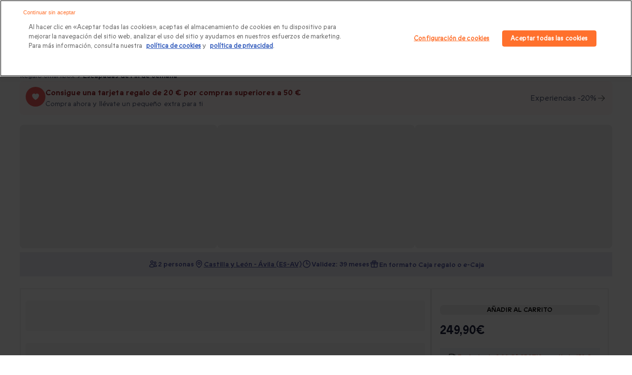

--- FILE ---
content_type: text/html;charset=utf-8
request_url: https://www.smartbox.com/es/nuestras-smartbox/estancias/gran-hotel-palacio-valderrabanos-4-2-noches-y-desayuno-para-2-personas-1483347.html
body_size: 129436
content:
<!DOCTYPE html><html  lang="es" class="fix-default-font-size"><head><meta charset="utf-8">
<meta name="viewport" content="width=device-width, initial-scale=1, maximum-scale=2, minimal-ui">
<title>Gran Hotel Palacio Valderrábanos 4*: 2 noches y desayuno para 2 personas - Smartbox</title>
<link rel="preconnect" href="https://media.smartbox.com">
<link rel="preconnect" href="https://dev.visualwebsiteoptimizer.com">
<meta name="format-detection" content="telephone=no">
<link rel="preload" type="font/woff2" href="https://media.smartbox.com/media/fonts/smartbox-icons-extended-webfont.woff2" as="font" crossorigin="anonymous">
<script src="https://precart.smartbox.com/js/chunk-vendors-pcc.c97e0bbc.js" defer data-hid="59da245"></script>
<script src="https://precart.smartbox.com/js/app-pcc.fb9f2ec4.js" defer data-hid="c163d3d"></script>
<script src="https://precart.smartbox.com/pcc-v2/assets/index-GxnAvJIS.js" defer data-hid="4508ac0"></script>
<script src="https://search-components.smartbox.com/js/chunk-vendors-sc.c1333048.js" defer data-hid="544cfc8"></script>
<script src="https://search-components.smartbox.com/js/app-sc.63bb46a9.js" defer data-hid="0a892c3"></script>
<script src="https://cdn.cookielaw.org/scripttemplates/otSDKStub.js" data-domain-script="5fb4839b-f077-42d4-8d16-f307a8548190" data-document-language="true" crossorigin async></script>
<script type="text/javascript" id="vwoCode" data-hid="2089865">
window._vwo_code ||
(function () {
var w=window,
d=document;
var account_id=1180552,
version=2.2,
settings_tolerance=2000,
hide_element='body',
hide_element_style = 'opacity:0 !important;filter:alpha(opacity=0) !important;background:none !important';
/* DO NOT EDIT BELOW THIS LINE */
if(f=!1,v=d.querySelector('#vwoCode'),cc={},-1<d.URL.indexOf('vwo_disable')||w._vwo_code)return;try{var e=JSON.parse(localStorage.getItem('vwo'+account_id+'_config'));cc=e&&'object'==typeof e?e:{}}catch(e){}function r(t){try{return decodeURIComponent(t)}catch(e){return t}}var s=function(){var e={combination:[],combinationChoose:[],split:[],exclude:[],uuid:null,consent:null,optOut:null},t=d.cookie||'';if(!t)return e;for(var n,i,o=/(?:^|;s)(?:(vis_opt_exp(d+)_combi=([^;]))|(vis_opt_exp(d+)_combi_choose=([^;]))|(vis_opt_exp(d+)_split=([^:;]))|(vis_opt_exp(d+)_exclude=[^;])|(_vis_opt_out=([^;]))|(_vwo_global_opt_out=[^;])|(_vwo_uuid=([^;]))|(_vwo_consent=([^;])))/g;null!==(n=o.exec(t));)try{n[1]?e.combination.push({id:n[2],value:r(n[3])}):n[4]?e.combinationChoose.push({id:n[5],value:r(n[6])}):n[7]?e.split.push({id:n[8],value:r(n[9])}):n[10]?e.exclude.push({id:n[11]}):n[12]?e.optOut=r(n[13]):n[14]?e.optOut=!0:n[15]?e.uuid=r(n[16]):n[17]&&(i=r(n[18]),e.consent=i&&3<=i.length?i.substring(0,3):null)}catch(e){}return e}();function i(){var e=function(){if(w.VWO&&Array.isArray(w.VWO))for(var e=0;e<w.VWO.length;e++){var t=w.VWO[e];if(Array.isArray(t)&&('setVisitorId'===t[0]||'setSessionId'===t[0]))return!0}return!1}(),t='a='+account_id+'&u='+encodeURIComponent(w._vis_opt_url||d.URL)+'&vn='+version+'&ph=1'+('undefined'!=typeof platform?'&p='+platform:'')+'&st='+w.performance.now();e||((n=function(){var e,t=[],n={},i=w.VWO&&w.VWO.appliedCampaigns||{};for(e in i){var o=i[e]&&i[e].v;o&&(t.push(e+'-'+o+'-1'),n[e]=!0)}if(s&&s.combination)for(var r=0;r<s.combination.length;r++){var a=s.combination[r];n[a.id]||t.push(a.id+'-'+a.value)}return t.join('|')}())&&(t+='&c='+n),(n=function(){var e=[],t={};if(s&&s.combinationChoose)for(var n=0;n<s.combinationChoose.length;n++){var i=s.combinationChoose[n];e.push(i.id+'-'+i.value),t[i.id]=!0}if(s&&s.split)for(var o=0;o<s.split.length;o++)t[(i=s.split[o]).id]||e.push(i.id+'-'+i.value);return e.join('|')}())&&(t+='&cc='+n),(n=function(){var e={},t=[];if(w.VWO&&Array.isArray(w.VWO))for(var n=0;n<w.VWO.length;n++){var i=w.VWO[n];if(Array.isArray(i)&&'setVariation'===i[0]&&i[1]&&Array.isArray(i[1]))for(var o=0;o<i[1].length;o++){var r,a=i[1][o];a&&'object'==typeof a&&(r=a.e,a=a.v,r&&a&&(e[r]=a))}}for(r in e)t.push(r+'-'+e[r]);return t.join('|')}())&&(t+='&sv='+n)),s&&s.optOut&&(t+='&o='+s.optOut);var n=function(){var e=[],t={};if(s&&s.exclude)for(var n=0;n<s.exclude.length;n++){var i=s.exclude[n];t[i.id]||(e.push(i.id),t[i.id]=!0)}return e.join('|')}();return n&&(t+='&e='+n),s&&s.uuid&&(t+='&id='+s.uuid),s&&s.consent&&(t+='&consent='+s.consent),w.name&&-1<w.name.indexOf('_vis_preview')&&(t+='&pM=true'),w.VWO&&w.VWO.ed&&(t+='&ed='+w.VWO.ed),t}code={nonce:v&&v.nonce,library_tolerance:function(){return'undefined'!=typeof library_tolerance?library_tolerance:void 0},settings_tolerance:function(){return cc.sT||settings_tolerance},hide_element_style:function(){return'{'+(cc.hES||hide_element_style)+'}'},hide_element:function(){return performance.getEntriesByName('first-contentful-paint')[0]?'':'string'==typeof cc.hE?cc.hE:hide_element},getVersion:function(){return version},finish:function(e){var t;f||(f=!0,(t=d.getElementById('_vis_opt_path_hides'))&&t.parentNode.removeChild(t),e&&((new Image).src='https://dev.visualwebsiteoptimizer.com/ee.gif?a='+account_id+e))},finished:function(){return f},addScript:function(e){var t=d.createElement('script');t.type='text/javascript',e.src?t.src=e.src:t.text=e.text,v&&t.setAttribute('nonce',v.nonce),d.getElementsByTagName('head')[0].appendChild(t)},load:function(e,t){t=t||{};var n=new XMLHttpRequest;n.open('GET',e,!0),n.withCredentials=!t.dSC,n.responseType=t.responseType||'text',n.onload=function(){if(t.onloadCb)return t.onloadCb(n,e);200===n.status?_vwo_code.addScript({text:n.responseText}):_vwo_code.finish('&e=loading_failure:'+e)},n.onerror=function(){if(t.onerrorCb)return t.onerrorCb(e);_vwo_code.finish('&e=loading_failure:'+e)},n.send()},init:function(){var e,t=this.settings_tolerance();w._vwo_settings_timer=setTimeout(function(){_vwo_code.finish()},t),'body'!==this.hide_element()?(n=d.createElement('style'),e=(t=this.hide_element())?t+this.hide_element_style():'',t=d.getElementsByTagName('head')[0],n.setAttribute('id','_vis_opt_path_hides'),v&&n.setAttribute('nonce',v.nonce),n.setAttribute('type','text/css'),n.styleSheet?n.styleSheet.cssText=e:n.appendChild(d.createTextNode(e)),t.appendChild(n)):(n=d.getElementsByTagName('head')[0],(e=d.createElement('div')).style.cssText='z-index: 2147483647 !important;position: fixed !important;left: 0 !important;top: 0 !important;width: 100% !important;height: 100% !important;background: white !important;',e.setAttribute('id','_vis_opt_path_hides'),e.classList.add('_vis_hide_layer'),n.parentNode.insertBefore(e,n.nextSibling));var n='https://dev.visualwebsiteoptimizer.com/j.php?'+i();-1!==w.location.search.indexOf('_vwo_xhr')?this.addScript({src:n}):this.load(n+'&x=true',{l:1})}};w._vwo_code=code;code.init();})();
</script>
<script type="text/javascript" id="OptanonWrapper" data-hid="2e62a6f">
            function OptanonWrapper () {
              function isConsentGiven (invalidGroup) {
              // It takes an array of strings as an argument. Pass all the group names you need to qualify
              // @returns boolean.
                const groups = OnetrustActiveGroups.split(',').filter(Boolean)
                console.warn(OnetrustActiveGroups, invalidGroup, OnetrustActiveGroups.includes(invalidGroup), groups, groups.length)
                return !(OnetrustActiveGroups.includes(invalidGroup) & groups.length == 1)
              }
              const invalidGroup = "C0001" // define groups here.eg -> ["C0001", "C0002"].
              
              if (OneTrust.IsAlertBoxClosedAndValid() && isConsentGiven(invalidGroup)) {
                // consent is given and Run VWO
                window._vwo_code.actionOnBasisOfState('1')
              } else if (OneTrust.IsAlertBoxClosedAndValid() && !isConsentGiven(invalidGroup)) {
                // Consent is not given, VWO will not run.
                window._vwo_code.actionOnBasisOfState('2')
              } else if (!OneTrust.IsAlertBoxClosedAndValid()) {
                console.warn('setFilterConfigAndApplyFilter')
                // this is a pending state. VWO will apply blur till filterTolerance.
                window._vwo_code.setFilterConfigAndApplyFilter({
                  popupSelector: '#onetrust-banner-sdk', // eg -> "#onetrust-banner-sdk"
                  filterTime: 'balanced',
                  filterTolerance: 0
                })
              }
            }</script>
<link rel="preload" type="font/woff2" href="//media.smartbox.com/media/fonts/ABCProphet-Regular.woff2" as="font" crossOrigin>
<link rel="preload" type="font/woff2" href="//media.smartbox.com/media/fonts/ABCProphet-Medium.woff2" as="font" crossOrigin>
<link rel="preload" type="font/woff2" href="//media.smartbox.com/media/fonts/ABCProphet-Bold.woff2" as="font" crossOrigin>
<link rel="icon" type="image/x-icon" href="https://media.smartbox.com/media/favicons/sbx-favicon.ico">
<meta name="title" property="title" content="Gran Hotel Palacio Valderrábanos 4*: 2 noches y desayuno para 2 personas - Smartbox">
<meta name="og:title" property="og:title" content="Gran Hotel Palacio Valderrábanos 4*: 2 noches y desayuno para 2 personas - Smartbox">
<meta name="description" property="description" content="Gran Hotel Palacio Valderrábanos 4*: 2 noches y desayuno para 2 personas. &#10003; dos noches en habitación doble &#10003; dos desayunos buffet.">
<meta name="og:description" property="og:description" content="Gran Hotel Palacio Valderrábanos 4*: 2 noches y desayuno para 2 personas. &#10003; dos noches en habitación doble &#10003; dos desayunos buffet.">
<meta property="og:type" content="website">
<meta property="og:url" content="https://www.smartbox.com/es/nuestras-smartbox/estancias/gran-hotel-palacio-valderrabanos-4-2-noches-y-desayuno-para-2-personas-1483347.html">
<meta property="og:image" content="https://media.smartbox.com/pim/1000002978233509600402.jpg">
<meta name="robots" content="index, follow">
<link rel="canonical" href="https://www.smartbox.com/es/nuestras-smartbox/estancias/gran-hotel-palacio-valderrabanos-4-2-noches-y-desayuno-para-2-personas-1483347.html">
<script type="application/ld+json">{"@context":"http://schema.org","@type":"Product","name":"Gran Hotel Palacio Valderrábanos 4*: 2 noches y desayuno para 2 personas - Smartbox","image":["https://media.smartbox.com/pim/1000002978233509600402.jpg","https://media.smartbox.com/pim/1000002492586559424962.jpg","https://media.smartbox.com/pim/1000002492587196296549.jpg","https://media.smartbox.com/pim/10000024925901280152634.jpg"],"description":"Gran Hotel Palacio Valderrábanos 4*: 2 noches y desayuno para 2 personas. &#10003; dos noches en habitación doble &#10003; dos desayunos buffet.","sku":1776934,"brand":{"@type":"Brand","name":"Smartbox"},"offers":{"@type":"Offer","url":"https://www.smartbox.com/es/nuestras-smartbox/estancias/gran-hotel-palacio-valderrabanos-4-2-noches-y-desayuno-para-2-personas-1483347.html","priceCurrency":"EUR","price":249.9,"itemCondition":"https://schema.org/NewCondition","availability":"https://schema.org/InStock"}}</script>
<script type="application/ld+json">{"@context":"http://schema.org","@type":"BreadcrumbList","itemListElement":[{"@type":"ListItem","position":1,"item":{"name":"Regalo Smartbox","@id":"https://www.smartbox.com/es/"}},{"@type":"ListItem","position":2,"item":{"name":"Escapadas de Fin de Semana","@id":"https://www.smartbox.com/es/nuestras-smartbox/estancias/"}},{"@type":"ListItem","position":3,"item":{"name":"Gran Hotel Palacio Valderrábanos 4*: 2 noches y desayuno para 2 personas","@id":"https://www.smartbox.com/es/nuestras-smartbox/estancias/gran-hotel-palacio-valderrabanos-4-2-noches-y-desayuno-para-2-personas-1483347.html"}}]}</script>
<script type="application/ld+json">{"@context":"https://schema.org","@type":"VideoObject","name":"¿Qué hay dentro de la caja?","description":"Una elegante caja regalo para compartir un momento inolvidable con un ser querido.","thumbnailUrl":["https://media.smartbox.com/media/nft/video/preview.png"],"uploadDate":"2025-07-07","contentUrl":"https://media.smartbox.com/media/video/sbx_unboxing_online1_cp8gy0.mp4","embedUrl":"https://media.smartbox.com/media/video/sbx_unboxing_online1_cp8gy0.mp4","duration":"PT7S","publisher":{"@type":"Organization","name":"Smartbox","logo":{"@type":"ImageObject","url":"https://media.smartbox.com/media/nft/video/preview.png"}}}</script>
<script type="application/ld+json">{"@context":"https://schema.org","@type":"VideoObject","name":"Añade una funda de regalo","description":"Persónalizalo  con una funda de regalo y añade una tarjeta con mensaje.","thumbnailUrl":["https://media.smartbox.com/media/nft/video/preview.png"],"uploadDate":"2025-07-07","contentUrl":"https://media.smartbox.com/media/video/video_2_luxury_box_n91i7l.mp4","embedUrl":"https://media.smartbox.com/media/video/video_2_luxury_box_n91i7l.mp4","duration":"PT7S","publisher":{"@type":"Organization","name":"Smartbox","logo":{"@type":"ImageObject","url":"https://media.smartbox.com/media/nft/video/preview.png"}}}</script>
<script type="application/ld+json">{"@context":"https://schema.org","@type":"VideoObject","name":"¿Regalos de última hora?","description":"¡Regala una experiencia en cualquier momento y en cualquier lugar! Envía una e-Caja directamente por correo electrónico.","thumbnailUrl":["https://media.smartbox.com/media/nft/video/preview.png"],"uploadDate":"2025-07-07","contentUrl":"https://media.smartbox.com/media/video/SBX_Personalisable_gifting_280x280_7.5sec_iuujzy.mp4","embedUrl":"https://media.smartbox.com/media/video/SBX_Personalisable_gifting_280x280_7.5sec_iuujzy.mp4","duration":"PT7S","publisher":{"@type":"Organization","name":"Smartbox","logo":{"@type":"ImageObject","url":"https://media.smartbox.com/media/nft/video/preview.png"}}}</script>
<style>.branding-content.cls-fix{background-image:url([data-uri]);height:100vh;width:100%}@media screen and (max-width:640px){.branding-content.cls-fix{background-image:url([data-uri])}}@media screen and (max-width:1024px){.branding-content.cls-fix{background-image:url([data-uri])}}.branding-content.cls-fix .landing-base-main .landing-base-content sbx-pcc[name=landingBanner]:before{background-image:url([data-uri]);display:block;max-width:100%;visibility:visible}@media screen and (min-width:640px){.branding-content.cls-fix .landing-base-main .landing-base-content sbx-pcc[name=landingBanner]:before{min-height:18.125rem}}.branding-content.cls-fix .home-page-main promo-banner:before,.branding-content.cls-fix .home-page-main sbx-pcc[name=heroBanner]:before,.branding-content.cls-fix .product-base-main .product-desktop .full-width .product-carousel,.branding-content.cls-fix .product-base-main .product-desktop .full-width .product-promo-banner{background-image:url([data-uri])}.branding-content.cls-fix .home-page-main promo-banner:before,.branding-content.cls-fix .home-page-main sbx-pcc[name=heroBanner]:before{content:"";display:block;height:480px;left:0;min-width:100%;position:absolute;top:0;visibility:visible}@media screen and (min-width:640px){.branding-content.cls-fix .home-page-main promo-banner:before,.branding-content.cls-fix .home-page-main sbx-pcc[name=heroBanner]:before{min-height:26.875rem}}.branding-content.cls-fix div[data-testid=hub-header]:before{background-image:url([data-uri]);content:"";display:block;height:350px;left:0;min-width:100%;position:absolute;top:0;visibility:visible}@media screen and (min-width:640px){.branding-content.cls-fix div[data-testid=hub-header]:before{min-height:21.875rem}}.branding-content.cls-fix .home-page-main sbx-pcc[name=heroBannerCarousel]:before{background-image:url([data-uri]);content:"";display:block;height:480px;left:0;min-width:100%;position:absolute;top:0;visibility:visible}@media screen and (min-width:640px){.branding-content.cls-fix .home-page-main sbx-pcc[name=heroBannerCarousel]:before{min-height:26.875rem}}.branding-content.cls-fix .home-page-main sbx-pcc[name=heroBanner]{visibility:hidden}.branding-content.cls-fix .home-page-main sbx-pcc[name=heroBanner]~sbx-pcc[name=landingBanner]{display:none}.branding-content.cls-fix sbx-pcc[name=landingBanner]{visibility:hidden}.branding-content.cls-fix sbx-pcc[name=landingBanner] .landingImageWrapper{display:none}</style>
<style>.sbx_pcs-header{position:sticky;z-index:101}.sbx-header--translated{transform:translateY(-100%)}.extended-header{padding:0}@media only screen and (min-width:767px){.extended-header{display:none}}.branding-content.cls-fix .home-page-main .section-title{font-size:1rem!important;line-height:2rem;text-align:center}@media only screen and (min-width:40.0625rem){.branding-content.cls-fix .home-page-main .section-title{font-size:medium}}.branding-content.cls-fix .home-page-main sbx-pcc,.branding-content.cls-fix .home-page-main sbx-sc,.branding-content.cls-fix .landing-base-main .landing-base-content .landing-page,.branding-content.cls-fix .landing-base-main .landing-base-content landing-block,.branding-content.cls-fix .landing-base-main .landing-base-content sbx-pcc,.branding-content.cls-fix .landing-base-main .landing-base-content sbx-sc,.branding-content.cls-fix .landing-base-main .pcs_breadcrumbs,.branding-content.cls-fix .merchBlock,.branding-content.cls-fix .sbx-header__header-menu,.branding-content.cls-fix .shell .shell-content,.branding-content.cls-fix .shell .shell-header,.branding-content.cls-fix .shell .shell-tab,.branding-content.cls-fix .slider-promo-banner,.branding-content.cls-fix .textDescriptionBlock,.branding-content.cls-fix div[data-testid=hub-header],.uspLandingPcs.cls-fix{position:relative;visibility:hidden}.branding-content.cls-fix .home-page-main sbx-pcc:before,.branding-content.cls-fix .home-page-main sbx-sc:before,.branding-content.cls-fix .landing-base-main .landing-base-content .landing-page:before,.branding-content.cls-fix .landing-base-main .landing-base-content landing-block:before,.branding-content.cls-fix .landing-base-main .landing-base-content sbx-pcc:before,.branding-content.cls-fix .landing-base-main .landing-base-content sbx-sc:before,.branding-content.cls-fix .landing-base-main .pcs_breadcrumbs:before,.branding-content.cls-fix .row.myownb:before,.branding-content.cls-fix .textDescriptionBlock:before,.uspLandingPcs.cls-fix:before{animation:reflect .8s ease-out infinite;background:#f8f6f6;background-size:100%;content:"";display:block;height:142;left:0;position:absolute;top:0;visibility:visible;width:100%}.branding-content.cls-fix h1,.branding-content.cls-fix h2,.branding-content.cls-fix h3,.branding-content.cls-fix h4,.branding-content.cls-fix h5{animation:reflect .8s ease-out infinite;background:#f8f6f6;border-radius:.3125rem;color:transparent!important}.branding-content.cls-fix .merchBlock:before,.branding-content.cls-fix .sbx-header__header-menu:before,.branding-content.cls-fix .shell .shell-content:before,.branding-content.cls-fix .shell .shell-header:before,.branding-content.cls-fix .shell .shell-tab:before,.branding-content.cls-fix .slider-promo-banner:before{animation:reflect .8s ease-out infinite;background:#f8f6f6;background-size:100%;border-radius:.3125rem;content:"";display:block;height:100%;position:absolute;visibility:visible;width:100%}.branding-content.cls-fix h1{line-height:2.5625rem}.branding-content.cls-fix h2{line-height:1.9375rem}.branding-content.cls-fix h3{line-height:1.6875rem}.branding-content.cls-fix h4{line-height:1.5rem}.branding-content.cls-fix h5{line-height:1.3125rem}.branding-content.cls-fix h6{line-height:1.1875rem}@media only screen and (min-width:40.0625rem){.branding-content.cls-fix h1{line-height:3.5rem}.branding-content.cls-fix h2{line-height:2.375rem}.branding-content.cls-fix h3{line-height:2rem}.branding-content.cls-fixh4{line-height:1.5rem}}.branding-content.cls-fix .landing-base-main .pcs_breadcrumbs{min-height:3.0625rem}.branding-content.cls-fix .product-list-carousel{max-height:39.875rem}.branding-content.cls-fix .product-list-carousel .product-vignette{visibility:hidden}.branding-content.cls-fix .product-list-carousel .product-vignette:before{animation:reflect .8s ease-out infinite;background:#f8f6f6;background-size:100%;content:"";display:block;height:100%;left:0;position:absolute;top:0;visibility:visible;width:100%;z-index:39}.sbx_pcs-footer.cls-fix,.sbx_pcs-header.cls-fix{position:relative;visibility:hidden}.sbx_pcs-header.cls-fix:before{animation:reflect .8s ease-out infinite;background:#f8f6f6;background-size:100%;content:"";display:block;height:100%;left:0;min-height:7.1875rem;position:absolute;top:0;visibility:visible;width:100%;z-index:39}.sbx_pcs-header.cls-fix sbx-sc[name=autocomplete]{visibility:hidden}.sbx_pcs-header.cls-fix div[slot-id=slot-megamenu]{display:none}.sbx_pcs-header.cls-fix .sbx-header__header-menu{display:block}@media only screen and (min-width:40.0625rem){.sbx_pcs-header.cls-fix .header-hamburger-menu{display:none}.sbx_pcs-header.cls-fix .sbx-megamenu .slot-megamenu{min-height:2.4375rem}}.sbx_pcs-header.cls-fix sbx-pcc[name=headerRibbon]{display:block;min-height:2.48125rem}.sbx_pcs-header.cls-fix.is-multiLang.isHomePage .headerRibbon-container{display:block;min-height:2.5rem}.sbx_pcs-header.cls-fix.is-multiLang.isHomePage.has-header-ribbon .headerRibbon-container{display:block;min-height:6.25rem}@media only screen and (min-width:40.0625rem){.sbx_pcs-header.cls-fix .sbx-header__header-right{min-width:22.4375rem}.sbx_pcs-header.cls-fix .sbx-header__header-right .headerRegister{min-width:6.875rem}.sbx_pcs-header.cls-fix .sbx-header__header-right .headerMyAccount{min-width:8rem}.sbx_pcs-header.cls-fix .sbx-header__header-right .mini-cart{min-width:4.5625rem}}.sbx_pcs-header.isHomePage.cls-fix .sbx-header{flex-direction:column;min-height:4rem}@media only screen and (min-width:40.0625rem){.sbx_pcs-header.isHomePage.cls-fix .sbx-header{min-height:auto}}.sbx_pcs-header.isHomePage.cls-fix{position:relative;transition:none}.cls-fix.branding-content .extended-header sbx-sc[name=autocomplete],.cls-fix.branding-content .extended-header sbx-sc[name=autocomplete]:before{display:block;min-height:2.5rem}.cls-fix.branding-content .extended-header .RegisterButton-wrapper{position:relative;visibility:hidden}.cls-fix.branding-content .extended-header .RegisterButton-wrapper:before{animation:reflect .8s ease-out infinite;background:#f8f6f6;background-size:100%;content:"";display:block;height:100%;left:0;position:absolute;top:0;visibility:visible;width:100%}.branding-content.cls-fix sbx-pcc[name=header]:before,.sbx_pcs-header.cls-fix.isHomePage .sbx-header__search-icon{display:none}.branding-content.cls-fix sbx-pcc[name=testimonials]{border:0}.branding-content.cls-fix sbx-pcc[name=testimonials]:before{border:0;left:0;width:100%}.row:after,.row:before{content:"";display:table}.sbxImg{background-repeat:no-repeat;height:50px;width:100%}.branding-wrapper{background:#fff;margin:0 auto;width:100%}.branding-content.cls-fix{height:100%;min-height:93.75rem;width:100%}.branding-content.cls-fix .row.myownb{position:relative;visibility:hidden}.branding-content.cls-fix .home-page-main sbx-pcc,.branding-content.cls-fix .landing-base-content .landing-page,.branding-content.cls-fix .landing-base-content landing-block,.branding-content.cls-fix .landing-base-content sbx-pcc,.branding-content.cls-fix .landing-base-content sbx-sc{display:block}.branding-content.cls-fix>.home-page-main{visibility:hidden}.branding-content{margin:0 auto;max-width:80rem}.branding-content.cls-fix .landing-base-main .myownb{font-size:1.1875rem;min-height:4rem}.branding-content.cls-fix .landing-base-main br{content:"";display:block;line-height:150%;padding-top:19px;width:100%}.branding-content.cls-fix .landing-base-content .landing-page,.branding-content.cls-fix .landing-base-content landing-block,.branding-content.cls-fix .landing-base-content sbx-sc[name=landingPage]{min-height:26.875rem;min-width:100%}@media only screen and (min-width:40.0625rem){.branding-content.cls-fix .landing-base-content .landing-page,.branding-content.cls-fix .landing-base-content landing-block,.branding-content.cls-fix .landing-base-content sbx-sc[name=landingPage]{min-height:37.5rem;min-width:100%}}.branding-content.cls-fix sbx-pcc[name=heroBanner]{min-height:22.5rem;min-width:100%;visibility:hidden}@media only screen and (min-width:40.0625rem){.branding-content.cls-fix sbx-pcc[name=heroBanner]{min-height:26.875rem;min-width:100%}}.branding-content.cls-fix sbx-pcc[name=heroBannerCarousel]{min-height:23.4375rem;min-width:100%;visibility:hidden}@media only screen and (min-width:40.0625rem){.branding-content.cls-fix sbx-pcc[name=heroBannerCarousel]{min-height:30rem;min-width:100%}}.branding-content.cls-fix sbx-pcc[name=landingBanner]{min-height:11.875rem;min-width:100%;visibility:hidden}@media only screen and (min-width:40.0625rem){.branding-content.cls-fix sbx-pcc[name=landingBanner]{min-height:18.125rem;min-width:100%}}.branding-content.cls-fix sbx-pcc[name=promotionBanner]{display:block;min-height:5.3125rem;min-width:100%;visibility:hidden}@media only screen and (min-width:40.0625rem){.branding-content.cls-fix sbx-pcc[name=promotionBanner]{max-height:none;min-height:3.625rem;min-width:100%}}.branding-content.cls-fix .textDescriptionBlock{max-height:8.75rem;min-height:8.75rem;min-width:100%;visibility:hidden}@media only screen and (min-width:40.0625rem){.branding-content.cls-fix .textDescriptionBlock{max-height:none;min-height:6.25rem;min-width:100%}}.branding-content.cls-fix sbx-pcc[name=seoBlock]{max-height:8.75rem;min-height:8.75rem;min-width:100%;visibility:hidden}@media only screen and (min-width:40.0625rem){.branding-content.cls-fix sbx-pcc[name=seoBlock]{max-height:none;min-height:6.25rem;min-width:100%}}.branding-content.cls-fix sbx-pcc[name=top10]{min-height:27.4375rem;min-width:100%}@media only screen and (min-width:40.0625rem){.branding-content.cls-fix sbx-pcc[name=top10]{min-height:33.75rem;min-width:100%}}.branding-content.cls-fix sbx-pcc[name=doubleMerchBlock]{min-height:16.875rem;min-width:100%}@media only screen and (min-width:40.0625rem){.branding-content.cls-fix sbx-pcc[name=doubleMerchBlock]{min-height:11rem;min-width:100%}}.branding-content.cls-fix sbx-pcc[name=merchThinBlock]{min-height:13.125rem;min-width:100%}@media only screen and (min-width:40.0625rem){.branding-content.cls-fix sbx-pcc[name=merchThinBlock]{min-height:8.125rem;min-width:100%}}.branding-content.cls-fix sbx-pcc[name=usp]{min-height:9.5rem;min-width:100%}@media only screen and (min-width:40.0625rem){.branding-content.cls-fix sbx-pcc[name=usp]{min-height:8.875rem;min-width:100%}}.branding-content.cls-fix sbx-pcc[name=merchSubCategoryV6]{min-height:25rem;min-width:100%}@media only screen and (min-width:40.0625rem){.branding-content.cls-fix sbx-pcc[name=merchSubCategoryV6]{min-height:18.125rem;min-width:100%}}.branding-content.cls-fix sbx-pcc[name=merchSubCategoryV4]{min-height:26.25rem;min-width:100%}@media only screen and (min-width:40.0625rem){.branding-content.cls-fix sbx-pcc[name=merchSubCategoryV4]{min-height:19.4375rem;min-width:100%}}.branding-content.cls-fix sbx-pcc[name=merchSubCategoryV3]{min-height:36.25rem;min-width:100%}@media only screen and (min-width:40.0625rem){.branding-content.cls-fix sbx-pcc[name=merchSubCategoryV3]{min-height:16.875rem;min-width:100%}}.branding-content.cls-fix sbx-pcc[name=merchSubCategoryV2]{min-height:19.4375rem;min-width:100%}@media only screen and (min-width:40.0625rem){.branding-content.cls-fix sbx-pcc[name=merchSubCategoryV2]{min-height:41.5625rem;min-width:100%}}.branding-content.cls-fix sbx-pcc[name=merchSubCategoryV1]{min-height:35rem;min-width:100%}@media only screen and (min-width:40.0625rem){.branding-content.cls-fix sbx-pcc[name=merchSubCategoryV1]{min-height:13.75rem;min-width:100%}}.branding-content.cls-fix sbx-pcc[name=recentlyViewed]{min-height:100%;min-width:100%}@media only screen and (min-width:40.0625rem){.branding-content.cls-fix sbx-pcc[name=recentlyViewed]{min-height:25rem;min-width:100%}}.branding-content.cls-fix sbx-pcc[name=productList]{display:block;min-height:54.375rem;min-width:100%}@media only screen and (min-width:40.0625rem){.branding-content.cls-fix sbx-pcc[name=productList]{min-height:38.125rem;min-width:100%}}.branding-content.cls-fix sbx-pcc[name=productListCarousel]{display:block;min-height:35rem;min-width:100%}@media only screen and (min-width:40.0625rem){.branding-content.cls-fix sbx-pcc[name=productListCarousel]{min-height:37.8125rem;min-width:100%}}.branding-content.cls-fix sbx-pcc[name=occasions]{min-height:20rem;min-width:100%}@media only screen and (min-width:40.0625rem){.branding-content.cls-fix sbx-pcc[name=occasions]{min-height:23.125rem;min-width:100%}}.branding-content.cls-fix sbx-pcc[name=subCategoriesLinks]{min-height:4.5rem;min-width:100%}@media only screen and (min-width:40.0625rem){.branding-content.cls-fix sbx-pcc[name=subCategoriesLinks]{min-height:7.5rem;min-width:100%}}.branding-content.cls-fix sbx-pcc[name=testimonials]{min-height:38.4375rem;min-width:100%}@media only screen and (min-width:40.0625rem){.branding-content.cls-fix sbx-pcc[name=testimonials]{min-height:29.375rem;min-width:100%}}.branding-content.cls-fix sbx-pcc[name=multiLinkBlocks]{min-height:30rem;min-width:100%}@media only screen and (min-width:40.0625rem){.branding-content.cls-fix sbx-pcc[name=multiLinkBlocks]{min-height:29.375rem;min-width:100%}}.branding-content.cls-fix sbx-pcc[name=landingFAQ]{display:block;min-height:300px}.branding-content.cls-fix sbx-pcc[name=chevronLinks]{display:block;min-height:150px}@media only screen and (min-width:40.0625rem){.branding-content.cls-fix sbx-pcc[name=chevronLinks]{min-height:5.125rem;min-width:100%}}footer.cls-fix .footerPcs:before,footer.cls-fix .sbx-newsletter:before{animation:reflect .8s ease-out infinite;background:#f8f6f6;background-size:100%;content:"";display:block;height:calc(100% - 32px);left:0;position:absolute;top:0;visibility:visible;width:100%}footer.cls-fix .sbx-newsletter{display:block;min-height:600px;position:relative}@media only screen and (min-width:40.0625rem){footer.cls-fix .sbx-newsletter{min-height:24.375rem;min-width:100%}}footer.cls-fix .footerPcs{display:block;min-height:860px;position:relative}@media only screen and (min-width:40.0625rem){footer.cls-fix .footerPcs{min-height:50rem;min-width:100%}}.branding-content.cls-fix .hide-for-medium-up,.show-for-small-only{display:block}@media only screen and (min-width:40.0625rem){.branding-content.cls-fix .hide-for-medium-up,.show-for-small-only{display:none}}.branding-content.cls-fix .hide-for-small,.branding-content.cls-fix .show-for-medium-up{display:none}@media only screen and (min-width:40.0625rem){.branding-content.cls-fix .hide-for-small,.branding-content.cls-fix .show-for-medium-up{display:block}}.branding-content sbx-pcc[name=productListCarousel]{display:block;min-height:31.25rem}@media only screen and (min-width:40.0625rem){.branding-content sbx-pcc[name=productListCarousel]{min-height:37.8125rem;min-width:100%}}.branding-content sbx-pcc[name=productList]{display:block;min-height:54.375rem}@media only screen and (min-width:40.0625rem){.branding-content sbx-pcc[name=productList]{min-height:38.125rem}}.branding-content .landing-base-content landing-block,.branding-content .landing-base-content sbx-sc[name=landingPage]{display:block;margin-top:30px;min-height:400px}@media only screen and (min-width:40.0625rem){.branding-content .landing-base-content landing-block,.branding-content .landing-base-content sbx-sc[name=landingPage]{min-height:37.5rem;min-width:100%}}.branding-content .landing-base-content .landing-page{display:flex;margin-top:30px;min-height:400px}@media only screen and (min-width:40.0625rem){.branding-content .landing-base-content .landing-page{min-height:37.5rem}}.branding-content .product-carousel .img-wrapper .logo-img-carousel{margin-bottom:1.875rem}@media only screen and (min-width:40.0625rem){.branding-content .product-carousel .img-wrapper .logo-img-carousel{margin-bottom:0}}.branding-content div[data-testid=sbx-pcs_alcmev] sbx-sc[name=activities]{display:block;min-height:380px}@media only screen and (min-width:40.0625rem){.branding-content div[data-testid=sbx-pcs_alcmev] sbx-sc[name=activities]{min-height:18.75rem}}.sbx-checkbox,.sbx-radio,.sbx-toggle{line-height:normal}.cls-fix.is-multiLang .header-ribbon:after{bottom:0;content:"";height:2.125rem;left:0;width:100%}.grecaptcha-badge{visibility:hidden}.branding-wrapper .sbx_pcs-header.cls-fix .header-ribbon__message{margin:0 auto}.branding-wrapper .sbx_pcs-header.cls-fix .header-ribbon>div{min-height:3rem;padding:.5rem 1rem}.branding-wrapper .sbx_pcs-header.cls-fix .header-ribbon__message div{display:flex}.branding-wrapper .sbx_pcs-header .sbx-header .sbx-header__header-inner{min-height:3.5rem}.branding-wrapper .sbx_pcs-header .sbx-header .sbx-header__header-inner .sbx-header__header-right{margin-left:auto}@media only screen and (min-width:40.0625rem){.branding-wrapper .sbx_pcs-header .sbx-header .sbx-header__header-menu{min-height:2.4375rem}}</style>
<style>@font-face{font-family:swiper-icons;font-style:normal;font-weight:400;src:url(data:application/font-woff;charset=utf-8;base64,\ [base64]//wADZ2x5ZgAAAywAAADMAAAD2MHtryVoZWFkAAABbAAAADAAAAA2E2+eoWhoZWEAAAGcAAAAHwAAACQC9gDzaG10eAAAAigAAAAZAAAArgJkABFsb2NhAAAC0AAAAFoAAABaFQAUGG1heHAAAAG8AAAAHwAAACAAcABAbmFtZQAAA/gAAAE5AAACXvFdBwlwb3N0AAAFNAAAAGIAAACE5s74hXjaY2BkYGAAYpf5Hu/j+W2+MnAzMYDAzaX6QjD6/4//Bxj5GA8AuRwMYGkAPywL13jaY2BkYGA88P8Agx4j+/8fQDYfA1AEBWgDAIB2BOoAeNpjYGRgYNBh4GdgYgABEMnIABJzYNADCQAACWgAsQB42mNgYfzCOIGBlYGB0YcxjYGBwR1Kf2WQZGhhYGBiYGVmgAFGBiQQkOaawtDAoMBQxXjg/wEGPcYDDA4wNUA2CCgwsAAAO4EL6gAAeNpj2M0gyAACqxgGNWBkZ2D4/wMA+xkDdgAAAHjaY2BgYGaAYBkGRgYQiAHyGMF8FgYHIM3DwMHABGQrMOgyWDLEM1T9/w8UBfEMgLzE////P/5//f/V/xv+r4eaAAeMbAxwIUYmIMHEgKYAYjUcsDAwsLKxc3BycfPw8jEQA/[base64]/uznmfPFBNODM2K7MTQ45YEAZqGP81AmGGcF3iPqOop0r1SPTaTbVkfUe4HXj97wYE+yNwWYxwWu4v1ugWHgo3S1XdZEVqWM7ET0cfnLGxWfkgR42o2PvWrDMBSFj/IHLaF0zKjRgdiVMwScNRAoWUoH78Y2icB/yIY09An6AH2Bdu/UB+yxopYshQiEvnvu0dURgDt8QeC8PDw7Fpji3fEA4z/PEJ6YOB5hKh4dj3EvXhxPqH/SKUY3rJ7srZ4FZnh1PMAtPhwP6fl2PMJMPDgeQ4rY8YT6Gzao0eAEA409DuggmTnFnOcSCiEiLMgxCiTI6Cq5DZUd3Qmp10vO0LaLTd2cjN4fOumlc7lUYbSQcZFkutRG7g6JKZKy0RmdLY680CDnEJ+UMkpFFe1RN7nxdVpXrC4aTtnaurOnYercZg2YVmLN/d/gczfEimrE/fs/bOuq29Zmn8tloORaXgZgGa78yO9/cnXm2BpaGvq25Dv9S4E9+5SIc9PqupJKhYFSSl47+Qcr1mYNAAAAeNptw0cKwkAAAMDZJA8Q7OUJvkLsPfZ6zFVERPy8qHh2YER+3i/BP83vIBLLySsoKimrqKqpa2hp6+jq6RsYGhmbmJqZSy0sraxtbO3sHRydnEMU4uR6yx7JJXveP7WrDycAAAAAAAH//wACeNpjYGRgYOABYhkgZgJCZgZNBkYGLQZtIJsFLMYAAAw3ALgAeNolizEKgDAQBCchRbC2sFER0YD6qVQiBCv/H9ezGI6Z5XBAw8CBK/m5iQQVauVbXLnOrMZv2oLdKFa8Pjuru2hJzGabmOSLzNMzvutpB3N42mNgZGBg4GKQYzBhYMxJLMlj4GBgAYow/P/PAJJhLM6sSoWKfWCAAwDAjgbRAAB42mNgYGBkAIIbCZo5IPrmUn0hGA0AO8EFTQAA)}:root{--swiper-theme-color:#007aff}:host{display:block;margin-left:auto;margin-right:auto;position:relative;z-index:1}.swiper{display:block;list-style:none;margin-left:auto;margin-right:auto;overflow:hidden;padding:0;position:relative;z-index:1}.swiper-vertical>.swiper-wrapper{flex-direction:column}.swiper-wrapper{box-sizing:content-box;display:flex;height:100%;position:relative;transition-property:transform;transition-timing-function:var(--swiper-wrapper-transition-timing-function,initial);width:100%;z-index:1}.swiper-android .swiper-slide,.swiper-ios .swiper-slide,.swiper-wrapper{transform:translateZ(0)}.swiper-horizontal{touch-action:pan-y}.swiper-vertical{touch-action:pan-x}.swiper-slide{display:block;flex-shrink:0;height:100%;position:relative;transition-property:transform;width:100%}.swiper-slide-invisible-blank{visibility:hidden}.swiper-autoheight,.swiper-autoheight .swiper-slide{height:auto}.swiper-autoheight .swiper-wrapper{align-items:flex-start;transition-property:transform,height}.swiper-backface-hidden .swiper-slide{backface-visibility:hidden;transform:translateZ(0)}.swiper-3d.swiper-css-mode .swiper-wrapper{perspective:1200px}.swiper-3d .swiper-wrapper{transform-style:preserve-3d}.swiper-3d{perspective:1200px}.swiper-3d .swiper-cube-shadow,.swiper-3d .swiper-slide{transform-style:preserve-3d}.swiper-css-mode>.swiper-wrapper{overflow:auto;scrollbar-width:none;-ms-overflow-style:none}.swiper-css-mode>.swiper-wrapper::-webkit-scrollbar{display:none}.swiper-css-mode>.swiper-wrapper>.swiper-slide{scroll-snap-align:start start}.swiper-css-mode.swiper-horizontal>.swiper-wrapper{scroll-snap-type:x mandatory}.swiper-css-mode.swiper-vertical>.swiper-wrapper{scroll-snap-type:y mandatory}.swiper-css-mode.swiper-free-mode>.swiper-wrapper{scroll-snap-type:none}.swiper-css-mode.swiper-free-mode>.swiper-wrapper>.swiper-slide{scroll-snap-align:none}.swiper-css-mode.swiper-centered>.swiper-wrapper:before{content:"";flex-shrink:0;order:9999}.swiper-css-mode.swiper-centered>.swiper-wrapper>.swiper-slide{scroll-snap-align:center center;scroll-snap-stop:always}.swiper-css-mode.swiper-centered.swiper-horizontal>.swiper-wrapper>.swiper-slide:first-child{margin-inline-start:var(--swiper-centered-offset-before)}.swiper-css-mode.swiper-centered.swiper-horizontal>.swiper-wrapper:before{height:100%;min-height:1px;width:var(--swiper-centered-offset-after)}.swiper-css-mode.swiper-centered.swiper-vertical>.swiper-wrapper>.swiper-slide:first-child{margin-block-start:var(--swiper-centered-offset-before)}.swiper-css-mode.swiper-centered.swiper-vertical>.swiper-wrapper:before{height:var(--swiper-centered-offset-after);min-width:1px;width:100%}.swiper-3d .swiper-slide-shadow,.swiper-3d .swiper-slide-shadow-bottom,.swiper-3d .swiper-slide-shadow-left,.swiper-3d .swiper-slide-shadow-right,.swiper-3d .swiper-slide-shadow-top{height:100%;left:0;pointer-events:none;position:absolute;top:0;width:100%;z-index:10}.swiper-3d .swiper-slide-shadow{background:#00000026}.swiper-3d .swiper-slide-shadow-left{background-image:linear-gradient(270deg,rgba(0,0,0,.5),transparent)}.swiper-3d .swiper-slide-shadow-right{background-image:linear-gradient(90deg,rgba(0,0,0,.5),transparent)}.swiper-3d .swiper-slide-shadow-top{background-image:linear-gradient(0deg,rgba(0,0,0,.5),transparent)}.swiper-3d .swiper-slide-shadow-bottom{background-image:linear-gradient(180deg,rgba(0,0,0,.5),transparent)}.swiper-lazy-preloader{border:4px solid var(--swiper-preloader-color,var(--swiper-theme-color));border-radius:50%;border-top:4px solid transparent;box-sizing:border-box;height:42px;left:50%;margin-left:-21px;margin-top:-21px;position:absolute;top:50%;transform-origin:50%;width:42px;z-index:10}.swiper-watch-progress .swiper-slide-visible .swiper-lazy-preloader,.swiper:not(.swiper-watch-progress) .swiper-lazy-preloader{animation:swiper-preloader-spin 1s linear infinite}.swiper-lazy-preloader-white{--swiper-preloader-color:#fff}.swiper-lazy-preloader-black{--swiper-preloader-color:#000}@keyframes swiper-preloader-spin{0%{transform:rotate(0)}to{transform:rotate(1turn)}}.swiper-virtual .swiper-slide{-webkit-backface-visibility:hidden;transform:translateZ(0)}.swiper-virtual.swiper-css-mode .swiper-wrapper:after{content:"";left:0;pointer-events:none;position:absolute;top:0}.swiper-virtual.swiper-css-mode.swiper-horizontal .swiper-wrapper:after{height:1px;width:var(--swiper-virtual-size)}.swiper-virtual.swiper-css-mode.swiper-vertical .swiper-wrapper:after{height:var(--swiper-virtual-size);width:1px}:root{--swiper-navigation-size:44px}.swiper-button-next,.swiper-button-prev{align-items:center;color:var(--swiper-navigation-color,var(--swiper-theme-color));cursor:pointer;display:flex;height:var(--swiper-navigation-size);justify-content:center;margin-top:calc(0px - var(--swiper-navigation-size)/2);position:absolute;top:var(--swiper-navigation-top-offset,50%);width:calc(var(--swiper-navigation-size)/44*27);z-index:10}.swiper-button-next.swiper-button-disabled,.swiper-button-prev.swiper-button-disabled{cursor:auto;opacity:.35;pointer-events:none}.swiper-button-next.swiper-button-hidden,.swiper-button-prev.swiper-button-hidden{cursor:auto;opacity:0;pointer-events:none}.swiper-navigation-disabled .swiper-button-next,.swiper-navigation-disabled .swiper-button-prev{display:none!important}.swiper-button-next svg,.swiper-button-prev svg{height:100%;-o-object-fit:contain;object-fit:contain;transform-origin:center;width:100%}.swiper-rtl .swiper-button-next svg,.swiper-rtl .swiper-button-prev svg{transform:rotate(180deg)}.swiper-button-prev,.swiper-rtl .swiper-button-next{left:var(--swiper-navigation-sides-offset,10px);right:auto}.swiper-button-lock{display:none}.swiper-button-next:after,.swiper-button-prev:after{font-family:swiper-icons;font-size:var(--swiper-navigation-size);font-variant:normal;letter-spacing:0;line-height:1;text-transform:none!important}.swiper-button-prev:after,.swiper-rtl .swiper-button-next:after{content:"prev"}.swiper-button-next,.swiper-rtl .swiper-button-prev{left:auto;right:var(--swiper-navigation-sides-offset,10px)}.swiper-button-next:after,.swiper-rtl .swiper-button-prev:after{content:"next"}.swiper-pagination{position:absolute;text-align:center;transform:translateZ(0);transition:opacity .3s;z-index:10}.swiper-pagination.swiper-pagination-hidden{opacity:0}.swiper-pagination-disabled>.swiper-pagination,.swiper-pagination.swiper-pagination-disabled{display:none!important}.swiper-horizontal>.swiper-pagination-bullets,.swiper-pagination-bullets.swiper-pagination-horizontal,.swiper-pagination-custom,.swiper-pagination-fraction{bottom:var(--swiper-pagination-bottom,8px);left:0;top:var(--swiper-pagination-top,auto);width:100%}.swiper-pagination-bullets-dynamic{font-size:0;overflow:hidden}.swiper-pagination-bullets-dynamic .swiper-pagination-bullet{position:relative;transform:scale(.33)}.swiper-pagination-bullets-dynamic .swiper-pagination-bullet-active,.swiper-pagination-bullets-dynamic .swiper-pagination-bullet-active-main{transform:scale(1)}.swiper-pagination-bullets-dynamic .swiper-pagination-bullet-active-prev{transform:scale(.66)}.swiper-pagination-bullets-dynamic .swiper-pagination-bullet-active-prev-prev{transform:scale(.33)}.swiper-pagination-bullets-dynamic .swiper-pagination-bullet-active-next{transform:scale(.66)}.swiper-pagination-bullets-dynamic .swiper-pagination-bullet-active-next-next{transform:scale(.33)}.swiper-pagination-bullet{background:var(--swiper-pagination-bullet-inactive-color,#000);border-radius:var(--swiper-pagination-bullet-border-radius,50%);display:inline-block;height:var(--swiper-pagination-bullet-height,var(--swiper-pagination-bullet-size,8px));opacity:var(--swiper-pagination-bullet-inactive-opacity,.2);width:var(--swiper-pagination-bullet-width,var(--swiper-pagination-bullet-size,8px))}button.swiper-pagination-bullet{-webkit-appearance:none;-moz-appearance:none;appearance:none;border:none;box-shadow:none;margin:0;padding:0}.swiper-pagination-clickable .swiper-pagination-bullet{cursor:pointer}.swiper-pagination-bullet:only-child{display:none!important}.swiper-pagination-bullet-active{background:var(--swiper-pagination-color,var(--swiper-theme-color));opacity:var(--swiper-pagination-bullet-opacity,1)}.swiper-pagination-vertical.swiper-pagination-bullets,.swiper-vertical>.swiper-pagination-bullets{left:var(--swiper-pagination-left,auto);right:var(--swiper-pagination-right,8px);top:50%;transform:translate3d(0,-50%,0)}.swiper-pagination-vertical.swiper-pagination-bullets .swiper-pagination-bullet,.swiper-vertical>.swiper-pagination-bullets .swiper-pagination-bullet{display:block;margin:var(--swiper-pagination-bullet-vertical-gap,6px) 0}.swiper-pagination-vertical.swiper-pagination-bullets.swiper-pagination-bullets-dynamic,.swiper-vertical>.swiper-pagination-bullets.swiper-pagination-bullets-dynamic{top:50%;transform:translateY(-50%);width:8px}.swiper-pagination-vertical.swiper-pagination-bullets.swiper-pagination-bullets-dynamic .swiper-pagination-bullet,.swiper-vertical>.swiper-pagination-bullets.swiper-pagination-bullets-dynamic .swiper-pagination-bullet{display:inline-block;transition:transform .2s,top .2s}.swiper-horizontal>.swiper-pagination-bullets .swiper-pagination-bullet,.swiper-pagination-horizontal.swiper-pagination-bullets .swiper-pagination-bullet{margin:0 var(--swiper-pagination-bullet-horizontal-gap,4px)}.swiper-horizontal>.swiper-pagination-bullets.swiper-pagination-bullets-dynamic,.swiper-pagination-horizontal.swiper-pagination-bullets.swiper-pagination-bullets-dynamic{left:50%;transform:translate(-50%);white-space:nowrap}.swiper-horizontal>.swiper-pagination-bullets.swiper-pagination-bullets-dynamic .swiper-pagination-bullet,.swiper-pagination-horizontal.swiper-pagination-bullets.swiper-pagination-bullets-dynamic .swiper-pagination-bullet{transition:transform .2s,left .2s}.swiper-horizontal.swiper-rtl>.swiper-pagination-bullets-dynamic .swiper-pagination-bullet{transition:transform .2s,right .2s}.swiper-pagination-fraction{color:var(--swiper-pagination-fraction-color,inherit)}.swiper-pagination-progressbar{background:var(--swiper-pagination-progressbar-bg-color,rgba(0,0,0,.25));position:absolute}.swiper-pagination-progressbar .swiper-pagination-progressbar-fill{background:var(--swiper-pagination-color,var(--swiper-theme-color));height:100%;left:0;position:absolute;top:0;transform:scale(0);transform-origin:left top;width:100%}.swiper-rtl .swiper-pagination-progressbar .swiper-pagination-progressbar-fill{transform-origin:right top}.swiper-horizontal>.swiper-pagination-progressbar,.swiper-pagination-progressbar.swiper-pagination-horizontal,.swiper-pagination-progressbar.swiper-pagination-vertical.swiper-pagination-progressbar-opposite,.swiper-vertical>.swiper-pagination-progressbar.swiper-pagination-progressbar-opposite{height:var(--swiper-pagination-progressbar-size,4px);left:0;top:0;width:100%}.swiper-horizontal>.swiper-pagination-progressbar.swiper-pagination-progressbar-opposite,.swiper-pagination-progressbar.swiper-pagination-horizontal.swiper-pagination-progressbar-opposite,.swiper-pagination-progressbar.swiper-pagination-vertical,.swiper-vertical>.swiper-pagination-progressbar{height:100%;left:0;top:0;width:var(--swiper-pagination-progressbar-size,4px)}.swiper-pagination-lock{display:none}.swiper-scrollbar{background:var(--swiper-scrollbar-bg-color,rgba(0,0,0,.1));border-radius:var(--swiper-scrollbar-border-radius,10px);position:relative;touch-action:none}.swiper-scrollbar-disabled>.swiper-scrollbar,.swiper-scrollbar.swiper-scrollbar-disabled{display:none!important}.swiper-horizontal>.swiper-scrollbar,.swiper-scrollbar.swiper-scrollbar-horizontal{bottom:var(--swiper-scrollbar-bottom,4px);height:var(--swiper-scrollbar-size,4px);left:var(--swiper-scrollbar-sides-offset,1%);position:absolute;top:var(--swiper-scrollbar-top,auto);width:calc(100% - var(--swiper-scrollbar-sides-offset, 1%)*2);z-index:50}.swiper-scrollbar.swiper-scrollbar-vertical,.swiper-vertical>.swiper-scrollbar{height:calc(100% - var(--swiper-scrollbar-sides-offset, 1%)*2);left:var(--swiper-scrollbar-left,auto);position:absolute;right:var(--swiper-scrollbar-right,4px);top:var(--swiper-scrollbar-sides-offset,1%);width:var(--swiper-scrollbar-size,4px);z-index:50}.swiper-scrollbar-drag{background:var(--swiper-scrollbar-drag-bg-color,rgba(0,0,0,.5));border-radius:var(--swiper-scrollbar-border-radius,10px);height:100%;left:0;position:relative;top:0;width:100%}.swiper-scrollbar-cursor-drag{cursor:move}.swiper-scrollbar-lock{display:none}.swiper-zoom-container{align-items:center;display:flex;height:100%;justify-content:center;text-align:center;width:100%}.swiper-zoom-container>canvas,.swiper-zoom-container>img,.swiper-zoom-container>svg{max-height:100%;max-width:100%;-o-object-fit:contain;object-fit:contain}.swiper-slide-zoomed{cursor:move;touch-action:none}.swiper .swiper-notification{left:0;opacity:0;pointer-events:none;position:absolute;top:0;z-index:-1000}.swiper-free-mode>.swiper-wrapper{margin:0 auto;transition-timing-function:ease-out}.swiper-grid>.swiper-wrapper{flex-wrap:wrap}.swiper-grid-column>.swiper-wrapper{flex-direction:column;flex-wrap:wrap}.swiper-fade.swiper-free-mode .swiper-slide{transition-timing-function:ease-out}.swiper-fade .swiper-slide{pointer-events:none;transition-property:opacity}.swiper-fade .swiper-slide .swiper-slide{pointer-events:none}.swiper-fade .swiper-slide-active,.swiper-fade .swiper-slide-active .swiper-slide-active{pointer-events:auto}.swiper.swiper-cube{overflow:visible}.swiper-cube .swiper-slide{backface-visibility:hidden;height:100%;pointer-events:none;transform-origin:0 0;visibility:hidden;width:100%;z-index:1}.swiper-cube .swiper-slide .swiper-slide{pointer-events:none}.swiper-cube.swiper-rtl .swiper-slide{transform-origin:100% 0}.swiper-cube .swiper-slide-active,.swiper-cube .swiper-slide-active .swiper-slide-active{pointer-events:auto}.swiper-cube .swiper-slide-active,.swiper-cube .swiper-slide-next,.swiper-cube .swiper-slide-prev{pointer-events:auto;visibility:visible}.swiper-cube .swiper-cube-shadow{bottom:0;height:100%;left:0;opacity:.6;position:absolute;width:100%;z-index:0}.swiper-cube .swiper-cube-shadow:before{background:#000;bottom:0;content:"";filter:blur(50px);left:0;position:absolute;right:0;top:0}.swiper-cube .swiper-slide-next+.swiper-slide{pointer-events:auto;visibility:visible}.swiper-cube .swiper-slide-shadow-cube.swiper-slide-shadow-bottom,.swiper-cube .swiper-slide-shadow-cube.swiper-slide-shadow-left,.swiper-cube .swiper-slide-shadow-cube.swiper-slide-shadow-right,.swiper-cube .swiper-slide-shadow-cube.swiper-slide-shadow-top{backface-visibility:hidden;z-index:0}.swiper.swiper-flip{overflow:visible}.swiper-flip .swiper-slide{backface-visibility:hidden;pointer-events:none;z-index:1}.swiper-flip .swiper-slide .swiper-slide{pointer-events:none}.swiper-flip .swiper-slide-active,.swiper-flip .swiper-slide-active .swiper-slide-active{pointer-events:auto}.swiper-flip .swiper-slide-shadow-flip.swiper-slide-shadow-bottom,.swiper-flip .swiper-slide-shadow-flip.swiper-slide-shadow-left,.swiper-flip .swiper-slide-shadow-flip.swiper-slide-shadow-right,.swiper-flip .swiper-slide-shadow-flip.swiper-slide-shadow-top{backface-visibility:hidden;z-index:0}.swiper-creative .swiper-slide{backface-visibility:hidden;overflow:hidden;transition-property:transform,opacity,height}.swiper.swiper-cards{overflow:visible}.swiper-cards .swiper-slide{backface-visibility:hidden;overflow:hidden;transform-origin:center bottom}</style>
<style>/*! tailwindcss v4.1.14 | MIT License | https://tailwindcss.com */@layer properties{@supports ((-webkit-hyphens:none) and (not (margin-trim:inline))) or ((-moz-orient:inline) and (not (color:rgb(from red r g b)))){*,::backdrop,:after,:before{--tw-translate-x:0;--tw-translate-y:0;--tw-translate-z:0;--tw-rotate-x:initial;--tw-rotate-y:initial;--tw-rotate-z:initial;--tw-skew-x:initial;--tw-skew-y:initial;--tw-border-style:solid;--tw-leading:initial;--tw-font-weight:initial;--tw-outline-style:solid;--tw-blur:initial;--tw-brightness:initial;--tw-contrast:initial;--tw-grayscale:initial;--tw-hue-rotate:initial;--tw-invert:initial;--tw-opacity:initial;--tw-saturate:initial;--tw-sepia:initial;--tw-drop-shadow:initial;--tw-drop-shadow-color:initial;--tw-drop-shadow-alpha:100%;--tw-drop-shadow-size:initial;--tw-duration:initial;--tw-content:""}}}:host,:root{--color-white:#fff;--spacing:.25rem;--text-xs:.75rem;--text-xs--line-height:1.33333;--text-base:1rem;--text-base--line-height:1.5;--font-weight-semibold:600;--font-weight-bold:700;--default-transition-duration:.15s;--default-transition-timing-function:cubic-bezier(.4,0,.2,1);--color-sbx-primary-500:#fc4c02;--color-sbx-primary-600:#eb3e00;--color-bon-primary-500:#afbc22;--color-bon-primary-600:#8b9917;--color-cbx-primary-500:#ff2a46;--color-cbx-primary-600:#f80a29;--color-dakEs-primary-500:#ff2a46;--color-dakEs-primary-600:#f80a29;--color-dakFr-primary-500:#ff2a46;--color-dakFr-primary-600:#f80a29;--color-emo-primary-500:#ff2a46;--color-emo-primary-600:#f80a29;--color-lav-primary-500:#ff2a46;--color-lav-primary-600:#f80a29;--color-sbg-neutral-25:#fff;--color-sbg-neutral-50:#f9f9fa;--color-sbg-neutral-100:#f5f6fa;--color-sbg-neutral-200:#e5e7ef;--color-sbg-neutral-300:#d9dbe8;--color-sbg-neutral-700:#595f7a;--color-sbg-neutral-800:#404662;--color-sbg-neutral-900:#262c49;--color-sbg-neutral-950:#1a203c;--color-sbg-secondary-green-50:#f2fbef;--color-sbg-secondary-green-500:#7eaa3d;--color-sbg-secondary-green-800:#46651d;--color-sbg-secondary-green-900:#2f4512;--color-sbg-secondary-emerald-700:#3b8e6a;--color-sbg-secondary-blue-50:#eff8fd;--color-sbg-secondary-blue-500:#4fa0dc;--color-sbg-secondary-blue-800:#236391;--color-sbg-secondary-blue-900:#153f65;--color-sbg-secondary-purple-50:#f4f0ff;--color-sbg-secondary-purple-500:#927dff;--color-sbg-secondary-purple-600:#856ef3;--color-sbg-secondary-purple-800:#5a49a8;--color-sbg-secondary-purple-900:#3b337a;--color-sbg-secondary-red-25:#fff9f8;--color-sbg-secondary-red-500:#ef5a5b;--color-sbg-secondary-red-800:#992c31;--color-sbg-secondary-red-900:#66161a;--color-sbg-secondary-yellow-50:#fff9ef;--color-sbg-secondary-yellow-500:#f4b429;--color-sbg-secondary-yellow-800:#966d0f;--color-sbg-secondary-yellow-900:#6b4f09;--spacing-sbg-space-5xs:0;--spacing-sbg-space-4xs:4px;--spacing-sbg-space-3xs:8px;--spacing-sbg-space-2xs:12px;--spacing-sbg-space-xs:16px;--spacing-sbg-space-sm:20px;--spacing-sbg-space-md:24px;--spacing-sbg-space-lg:32px;--spacing-sbg-space-2xl:40px;--spacing-sbg-space-4xl:48px;--spacing-sbg-space-6xl:80px;--radius-sbg-radius-sm:4px;--radius-sbg-radius-md:8px}.collapse{visibility:collapse}.visible{visibility:visible}.absolute{position:absolute}.fixed{position:fixed}.relative{position:relative}.static{position:static}.sticky{position:sticky}.top-0{top:calc(var(--spacing)*0)}.top-1\/2{top:50%}.left-0{left:calc(var(--spacing)*0)}.left-1\/2{left:50%}.col-span-4{grid-column:span 4/span 4}.container{width:100%}@media (min-width:375px){.container{max-width:375px}}@media (min-width:414px){.container{max-width:414px}}@media (min-width:768px){.container{max-width:768px}}@media (min-width:1280px){.container{max-width:1280px}}@media (min-width:1440px){.container{max-width:1440px}}@media (min-width:1920px){.container{max-width:1920px}}@media (min-width:40rem){.container{max-width:40rem}}@media (min-width:48rem){.container{max-width:48rem}}@media (min-width:64rem){.container{max-width:64rem}}@media (min-width:80rem){.container{max-width:80rem}}@media (min-width:96rem){.container{max-width:96rem}}.m-0{margin:calc(var(--spacing)*0)}.m-sbg-space-5xs{margin:var(--spacing-sbg-space-5xs)}.mx-auto{margin-inline:auto}.my-0{margin-block:calc(var(--spacing)*0)}.my-sbg-space-3xs{margin-block:var(--spacing-sbg-space-3xs)}.my-sbg-space-5xs{margin-block:var(--spacing-sbg-space-5xs)}.mt-0{margin-top:calc(var(--spacing)*0)}.mt-sbg-space-3xs{margin-top:var(--spacing-sbg-space-3xs)}.mr-sbg-space-5xs{margin-right:var(--spacing-sbg-space-5xs)}.mb-6{margin-bottom:calc(var(--spacing)*6)}.mb-sbg-space-2xs{margin-bottom:var(--spacing-sbg-space-2xs)}.mb-sbg-space-5xs{margin-bottom:var(--spacing-sbg-space-5xs)}.mb-sbg-space-sm{margin-bottom:var(--spacing-sbg-space-sm)}.mb-sbg-space-xs{margin-bottom:var(--spacing-sbg-space-xs)}.box-border{box-sizing:border-box}.block{display:block}.flex{display:flex}.grid{display:grid}.hidden{display:none}.inline{display:inline}.inline-block{display:inline-block}.table{display:table}.h-1\/2{height:50%}.h-full{height:100%}.h-sbg-space-2xl{height:var(--spacing-sbg-space-2xl)}.h-sbg-space-4xs{height:var(--spacing-sbg-space-4xs)}.w-full{width:100%}.w-sbg-space-2xl{width:var(--spacing-sbg-space-2xl)}.sbg-container{max-width:1280px}.flex-1{flex:1}.flex-shrink{flex-shrink:1}.flex-shrink-0{flex-shrink:0}.flex-grow{flex-grow:1}.border-collapse{border-collapse:collapse}.-translate-1\/2{--tw-translate-x:-50%;--tw-translate-y:-50%;translate:var(--tw-translate-x)var(--tw-translate-y)}.transform{transform:var(--tw-rotate-x,)var(--tw-rotate-y,)var(--tw-rotate-z,)var(--tw-skew-x,)var(--tw-skew-y,)}.cursor-pointer{cursor:pointer}.resize{resize:both}.list-none{list-style-type:none}.grid-cols-4{grid-template-columns:repeat(4,minmax(0,1fr))}.flex-col{flex-direction:column}.flex-row{flex-direction:row}.flex-wrap{flex-wrap:wrap}.items-center{align-items:center}.items-start{align-items:flex-start}.items-stretch{align-items:stretch}.justify-between{justify-content:space-between}.justify-center{justify-content:center}.gap-1{gap:calc(var(--spacing)*1)}.gap-2{gap:calc(var(--spacing)*2)}.gap-3{gap:calc(var(--spacing)*3)}.gap-sbg-space-2xs{gap:var(--spacing-sbg-space-2xs)}.gap-sbg-space-3xs{gap:var(--spacing-sbg-space-3xs)}.gap-sbg-space-md{gap:var(--spacing-sbg-space-md)}.gap-sbg-space-xs{gap:var(--spacing-sbg-space-xs)}.overflow-hidden{overflow:hidden}.rounded{border-radius:.25rem}.rounded-full{border-radius:3.40282e+38px}.rounded-sbg-radius-md{border-radius:var(--radius-sbg-radius-md)}.rounded-sbg-radius-sm{border-radius:var(--radius-sbg-radius-sm)}.border,.border-1{border-style:var(--tw-border-style);border-width:1px}.border-2{border-style:var(--tw-border-style);border-width:2px}.border-primary-500:where(.sbx,.sbx *){border-color:var(--color-sbx-primary-500)}.border-primary-500:where(.bon,.bon *){border-color:var(--color-bon-primary-500)}.border-primary-500:where(.cbx,.cbx *){border-color:var(--color-cbx-primary-500)}.border-primary-500:where(.dakEs,.dakEs *){border-color:var(--color-dakEs-primary-500)}.border-primary-500:where(.dakFr,.dakFr *){border-color:var(--color-dakFr-primary-500)}.border-primary-500:where(.emo,.emo *){border-color:var(--color-emo-primary-500)}.border-primary-500:where(.lav,.lav *){border-color:var(--color-lav-primary-500)}.border-sbg-neutral-950{border-color:var(--color-sbg-neutral-950)}.border-sbg-secondary-blue-500{border-color:var(--color-sbg-secondary-blue-500)}.border-sbg-secondary-green-500{border-color:var(--color-sbg-secondary-green-500)}.border-sbg-secondary-purple-500{border-color:var(--color-sbg-secondary-purple-500)}.border-sbg-secondary-red-500{border-color:var(--color-sbg-secondary-red-500)}.border-sbg-secondary-yellow-500{border-color:var(--color-sbg-secondary-yellow-500)}.bg-primary-500:where(.sbx,.sbx *){background-color:var(--color-sbx-primary-500)}.bg-primary-500:where(.bon,.bon *){background-color:var(--color-bon-primary-500)}.bg-primary-500:where(.cbx,.cbx *){background-color:var(--color-cbx-primary-500)}.bg-primary-500:where(.dakEs,.dakEs *){background-color:var(--color-dakEs-primary-500)}.bg-primary-500:where(.dakFr,.dakFr *){background-color:var(--color-dakFr-primary-500)}.bg-primary-500:where(.emo,.emo *){background-color:var(--color-emo-primary-500)}.bg-primary-500:where(.lav,.lav *){background-color:var(--color-lav-primary-500)}.bg-sbg-neutral-25{background-color:var(--color-sbg-neutral-25)}.bg-sbg-neutral-50{background-color:var(--color-sbg-neutral-50)}.bg-sbg-neutral-100{background-color:var(--color-sbg-neutral-100)}.bg-sbg-neutral-200{background-color:var(--color-sbg-neutral-200)}.bg-sbg-neutral-950{background-color:var(--color-sbg-neutral-950)}.bg-sbg-secondary-blue-50{background-color:var(--color-sbg-secondary-blue-50)}.bg-sbg-secondary-blue-500{background-color:var(--color-sbg-secondary-blue-500)}.bg-sbg-secondary-green-50{background-color:var(--color-sbg-secondary-green-50)}.bg-sbg-secondary-green-500{background-color:var(--color-sbg-secondary-green-500)}.bg-sbg-secondary-purple-50{background-color:var(--color-sbg-secondary-purple-50)}.bg-sbg-secondary-purple-500{background-color:var(--color-sbg-secondary-purple-500)}.bg-sbg-secondary-purple-600{background-color:var(--color-sbg-secondary-purple-600)}.bg-sbg-secondary-red-25{background-color:var(--color-sbg-secondary-red-25)}.bg-sbg-secondary-red-500{background-color:var(--color-sbg-secondary-red-500)}.bg-sbg-secondary-yellow-50{background-color:var(--color-sbg-secondary-yellow-50)}.bg-sbg-secondary-yellow-500{background-color:var(--color-sbg-secondary-yellow-500)}.p-sbg-space-2xs{padding:var(--spacing-sbg-space-2xs)}.px-\[5px\]{padding-inline:5px}.px-sbg-space-5xs{padding-inline:var(--spacing-sbg-space-5xs)}.px-sbg-space-xs{padding-inline:var(--spacing-sbg-space-xs)}.py-sbg-space-3xs{padding-block:var(--spacing-sbg-space-3xs)}.py-sbg-space-4xl{padding-block:var(--spacing-sbg-space-4xl)}.py-sbg-space-5xs{padding-block:var(--spacing-sbg-space-5xs)}.py-sbg-space-sm{padding-block:var(--spacing-sbg-space-sm)}.py-sbg-space-xs{padding-block:var(--spacing-sbg-space-xs)}.pt-sbg-space-xs{padding-top:var(--spacing-sbg-space-xs)}.pr-\[3px\]{padding-right:3px}.pb-sbg-space-3xs{padding-bottom:var(--spacing-sbg-space-3xs)}.pb-sbg-space-4xl{padding-bottom:var(--spacing-sbg-space-4xl)}.pb-sbg-space-5xs{padding-bottom:var(--spacing-sbg-space-5xs)}.pl-sbg-space-5xs{padding-left:var(--spacing-sbg-space-5xs)}.text-center{text-align:center}.text-left{text-align:left}.text-right{text-align:right}.align-baseline{vertical-align:baseline}.align-middle{vertical-align:middle}.sbx-typography-2xl-bold{font-family:var(--brand-font-bold);font-size:32px;letter-spacing:-.16px;line-height:130%}.sbx-typography-2xs-regular{font-family:var(--brand-font-regular);font-size:14px;letter-spacing:.105px;line-height:150%}.sbx-typography-2xs-semibold{font-family:var(--brand-font-medium);font-size:14px;letter-spacing:.105px;line-height:150%}.sbx-typography-lg-bold{font-family:var(--brand-font-bold);font-size:24px;letter-spacing:0;line-height:130%}.sbx-typography-lg-regular{font-family:var(--brand-font-regular);font-size:24px;letter-spacing:0;line-height:130%}.sbx-typography-md-bold{font-family:var(--brand-font-bold);font-size:20px;letter-spacing:.05px;line-height:150%}.sbx-typography-xs-bold{font-family:var(--brand-font-bold)}.sbx-typography-xs-bold,.sbx-typography-xs-regular{font-size:16px;letter-spacing:.08px;line-height:150%}.sbx-typography-xs-regular{font-family:var(--brand-font-regular)}.text-base{font-size:var(--text-base);line-height:var(--tw-leading,var(--text-base--line-height))}.text-xs{font-size:var(--text-xs);line-height:var(--tw-leading,var(--text-xs--line-height))}.leading-none{--tw-leading:1;line-height:1}.font-bold{--tw-font-weight:var(--font-weight-bold);font-weight:var(--font-weight-bold)}.text-primary-500:where(.sbx,.sbx *){color:var(--color-sbx-primary-500)}.text-primary-500:where(.bon,.bon *){color:var(--color-bon-primary-500)}.text-primary-500:where(.cbx,.cbx *){color:var(--color-cbx-primary-500)}.text-primary-500:where(.dakEs,.dakEs *){color:var(--color-dakEs-primary-500)}.text-primary-500:where(.dakFr,.dakFr *){color:var(--color-dakFr-primary-500)}.text-primary-500:where(.emo,.emo *){color:var(--color-emo-primary-500)}.text-primary-500:where(.lav,.lav *){color:var(--color-lav-primary-500)}.text-\(--color-sbg-neutral-700\){color:var(--color-sbg-neutral-700)}.text-\(--color-sbg-neutral-950\){color:var(--color-sbg-neutral-950)}.text-inherit{color:inherit}.text-sbg-neutral-700{color:var(--color-sbg-neutral-700)}.text-sbg-neutral-800{color:var(--color-sbg-neutral-800)}.text-sbg-neutral-900{color:var(--color-sbg-neutral-900)}.text-sbg-neutral-950{color:var(--color-sbg-neutral-950)}.text-sbg-secondary-blue-800{color:var(--color-sbg-secondary-blue-800)}.text-sbg-secondary-blue-900{color:var(--color-sbg-secondary-blue-900)}.text-sbg-secondary-emerald-700{color:var(--color-sbg-secondary-emerald-700)}.text-sbg-secondary-green-800{color:var(--color-sbg-secondary-green-800)}.text-sbg-secondary-green-900{color:var(--color-sbg-secondary-green-900)}.text-sbg-secondary-purple-800{color:var(--color-sbg-secondary-purple-800)}.text-sbg-secondary-purple-900{color:var(--color-sbg-secondary-purple-900)}.text-sbg-secondary-red-800{color:var(--color-sbg-secondary-red-800)}.text-sbg-secondary-red-900{color:var(--color-sbg-secondary-red-900)}.text-sbg-secondary-yellow-800{color:var(--color-sbg-secondary-yellow-800)}.text-sbg-secondary-yellow-900{color:var(--color-sbg-secondary-yellow-900)}.no-underline{text-decoration-line:none}.underline{text-decoration-line:underline}.outline{outline-style:var(--tw-outline-style);outline-width:1px}.blur{--tw-blur:blur(8px)}.blur,.filter{filter:var(--tw-blur,)var(--tw-brightness,)var(--tw-contrast,)var(--tw-grayscale,)var(--tw-hue-rotate,)var(--tw-invert,)var(--tw-saturate,)var(--tw-sepia,)var(--tw-drop-shadow,)}.transition{transition-duration:var(--tw-duration,var(--default-transition-duration));transition-property:color,background-color,border-color,outline-color,text-decoration-color,fill,stroke,--tw-gradient-from,--tw-gradient-via,--tw-gradient-to,opacity,box-shadow,transform,translate,scale,rotate,filter,-webkit-backdrop-filter,backdrop-filter,display,content-visibility,overlay,pointer-events;transition-timing-function:var(--tw-ease,var(--default-transition-timing-function))}.transition-all{transition-duration:var(--tw-duration,var(--default-transition-duration));transition-property:all;transition-timing-function:var(--tw-ease,var(--default-transition-timing-function))}.duration-300{--tw-duration:.3s;transition-duration:.3s}.before\:font-semibold:before{content:var(--tw-content);--tw-font-weight:var(--font-weight-semibold);font-weight:var(--font-weight-semibold)}.before\:text-\(--color-sbg-neutral-700\):before{color:var(--color-sbg-neutral-700);content:var(--tw-content)}.before\:text-\(--color-sbg-neutral-950\):before{color:var(--color-sbg-neutral-950);content:var(--tw-content)}.checked\:border-primary-500:checked:where(.sbx,.sbx *){border-color:var(--color-sbx-primary-500)}.checked\:border-primary-500:checked:where(.bon,.bon *){border-color:var(--color-bon-primary-500)}.checked\:border-primary-500:checked:where(.cbx,.cbx *){border-color:var(--color-cbx-primary-500)}.checked\:border-primary-500:checked:where(.dakEs,.dakEs *){border-color:var(--color-dakEs-primary-500)}.checked\:border-primary-500:checked:where(.dakFr,.dakFr *){border-color:var(--color-dakFr-primary-500)}.checked\:border-primary-500:checked:where(.emo,.emo *){border-color:var(--color-emo-primary-500)}.checked\:border-primary-500:checked:where(.lav,.lav *){border-color:var(--color-lav-primary-500)}.checked\:bg-primary-500:checked:where(.sbx,.sbx *){background-color:var(--color-sbx-primary-500)}.checked\:bg-primary-500:checked:where(.bon,.bon *){background-color:var(--color-bon-primary-500)}.checked\:bg-primary-500:checked:where(.cbx,.cbx *){background-color:var(--color-cbx-primary-500)}.checked\:bg-primary-500:checked:where(.dakEs,.dakEs *){background-color:var(--color-dakEs-primary-500)}.checked\:bg-primary-500:checked:where(.dakFr,.dakFr *){background-color:var(--color-dakFr-primary-500)}.checked\:bg-primary-500:checked:where(.emo,.emo *){background-color:var(--color-emo-primary-500)}.checked\:bg-primary-500:checked:where(.lav,.lav *){background-color:var(--color-lav-primary-500)}.checked\:text-primary-500:checked:where(.sbx,.sbx *){color:var(--color-sbx-primary-500)}.checked\:text-primary-500:checked:where(.bon,.bon *){color:var(--color-bon-primary-500)}.checked\:text-primary-500:checked:where(.cbx,.cbx *){color:var(--color-cbx-primary-500)}.checked\:text-primary-500:checked:where(.dakEs,.dakEs *){color:var(--color-dakEs-primary-500)}.checked\:text-primary-500:checked:where(.dakFr,.dakFr *){color:var(--color-dakFr-primary-500)}.checked\:text-primary-500:checked:where(.emo,.emo *){color:var(--color-emo-primary-500)}.checked\:text-primary-500:checked:where(.lav,.lav *){color:var(--color-lav-primary-500)}@media (hover:hover){.hover\:border-primary-500:hover:where(.sbx,.sbx *){border-color:var(--color-sbx-primary-500)}.hover\:border-primary-500:hover:where(.bon,.bon *){border-color:var(--color-bon-primary-500)}.hover\:border-primary-500:hover:where(.cbx,.cbx *){border-color:var(--color-cbx-primary-500)}.hover\:border-primary-500:hover:where(.dakEs,.dakEs *){border-color:var(--color-dakEs-primary-500)}.hover\:border-primary-500:hover:where(.dakFr,.dakFr *){border-color:var(--color-dakFr-primary-500)}.hover\:border-primary-500:hover:where(.emo,.emo *){border-color:var(--color-emo-primary-500)}.hover\:border-primary-500:hover:where(.lav,.lav *){border-color:var(--color-lav-primary-500)}.hover\:bg-primary-500:hover:where(.sbx,.sbx *){background-color:var(--color-sbx-primary-500)}.hover\:bg-primary-500:hover:where(.bon,.bon *){background-color:var(--color-bon-primary-500)}.hover\:bg-primary-500:hover:where(.cbx,.cbx *){background-color:var(--color-cbx-primary-500)}.hover\:bg-primary-500:hover:where(.dakEs,.dakEs *){background-color:var(--color-dakEs-primary-500)}.hover\:bg-primary-500:hover:where(.dakFr,.dakFr *){background-color:var(--color-dakFr-primary-500)}.hover\:bg-primary-500:hover:where(.emo,.emo *){background-color:var(--color-emo-primary-500)}.hover\:bg-primary-500:hover:where(.lav,.lav *){background-color:var(--color-lav-primary-500)}.hover\:bg-sbg-neutral-25:hover{background-color:var(--color-sbg-neutral-25)}.hover\:text-primary-500:hover:where(.sbx,.sbx *){color:var(--color-sbx-primary-500)}.hover\:text-primary-500:hover:where(.bon,.bon *){color:var(--color-bon-primary-500)}.hover\:text-primary-500:hover:where(.cbx,.cbx *){color:var(--color-cbx-primary-500)}.hover\:text-primary-500:hover:where(.dakEs,.dakEs *){color:var(--color-dakEs-primary-500)}.hover\:text-primary-500:hover:where(.dakFr,.dakFr *){color:var(--color-dakFr-primary-500)}.hover\:text-primary-500:hover:where(.emo,.emo *){color:var(--color-emo-primary-500)}.hover\:text-primary-500:hover:where(.lav,.lav *){color:var(--color-lav-primary-500)}.hover\:text-primary-600:hover:where(.sbx,.sbx *){color:var(--color-sbx-primary-600)}.hover\:text-primary-600:hover:where(.bon,.bon *){color:var(--color-bon-primary-600)}.hover\:text-primary-600:hover:where(.cbx,.cbx *){color:var(--color-cbx-primary-600)}.hover\:text-primary-600:hover:where(.dakEs,.dakEs *){color:var(--color-dakEs-primary-600)}.hover\:text-primary-600:hover:where(.dakFr,.dakFr *){color:var(--color-dakFr-primary-600)}.hover\:text-primary-600:hover:where(.emo,.emo *){color:var(--color-emo-primary-600)}.hover\:text-primary-600:hover:where(.lav,.lav *){color:var(--color-lav-primary-600)}.hover\:text-sbg-neutral-25:hover{color:var(--color-sbg-neutral-25)}.hover\:text-white:hover{color:var(--color-white)}}@media (min-width:768px){.tablet\:col-span-8{grid-column:span 8/span 8}.tablet\:mr-sbg-space-sm{margin-right:var(--spacing-sbg-space-sm)}.tablet\:mb-sbg-space-sm{margin-bottom:var(--spacing-sbg-space-sm)}.tablet\:grid-cols-8{grid-template-columns:repeat(8,minmax(0,1fr))}.tablet\:gap-sbg-space-sm{gap:var(--spacing-sbg-space-sm)}}@media (min-width:1280px){.small-desktop\:mr-sbg-space-md{margin-right:var(--spacing-sbg-space-md)}.small-desktop\:w-1\/4{width:25%}.small-desktop\:w-3\/4{width:75%}.small-desktop\:px-sbg-space-5xs{padding-inline:var(--spacing-sbg-space-5xs)}.small-desktop\:px-sbg-space-xs{padding-inline:var(--spacing-sbg-space-xs)}.small-desktop\:py-sbg-space-sm{padding-block:var(--spacing-sbg-space-sm)}.small-desktop\:pb-sbg-space-lg{padding-bottom:var(--spacing-sbg-space-lg)}.small-desktop\:sbx-typography-lg-bold{font-family:var(--brand-font-bold);font-size:24px;letter-spacing:0;line-height:130%}}@media (min-width:1440px){.desktop\:col-span-12{grid-column:span 12/span 12}.desktop\:grid-cols-12{grid-template-columns:repeat(12,minmax(0,1fr))}.desktop\:gap-sbg-space-md{gap:var(--spacing-sbg-space-md)}}@media (min-width:48rem){.md\:flex-row{flex-direction:row}.md\:items-center{align-items:center}.md\:justify-between{justify-content:space-between}.md\:justify-end{justify-content:flex-end}.md\:px-sbg-space-sm{padding-inline:var(--spacing-sbg-space-sm)}}@media (min-width:64rem){.lg\:flex-row{flex-direction:row}.lg\:gap-sbg-space-4xl{gap:var(--spacing-sbg-space-4xl)}}@property --tw-translate-x{syntax:"*";inherits:false;initial-value:0}@property --tw-translate-y{syntax:"*";inherits:false;initial-value:0}@property --tw-translate-z{syntax:"*";inherits:false;initial-value:0}@property --tw-rotate-x{syntax:"*";inherits:false}@property --tw-rotate-y{syntax:"*";inherits:false}@property --tw-rotate-z{syntax:"*";inherits:false}@property --tw-skew-x{syntax:"*";inherits:false}@property --tw-skew-y{syntax:"*";inherits:false}@property --tw-border-style{syntax:"*";inherits:false;initial-value:solid}@property --tw-leading{syntax:"*";inherits:false}@property --tw-font-weight{syntax:"*";inherits:false}@property --tw-outline-style{syntax:"*";inherits:false;initial-value:solid}@property --tw-blur{syntax:"*";inherits:false}@property --tw-brightness{syntax:"*";inherits:false}@property --tw-contrast{syntax:"*";inherits:false}@property --tw-grayscale{syntax:"*";inherits:false}@property --tw-hue-rotate{syntax:"*";inherits:false}@property --tw-invert{syntax:"*";inherits:false}@property --tw-opacity{syntax:"*";inherits:false}@property --tw-saturate{syntax:"*";inherits:false}@property --tw-sepia{syntax:"*";inherits:false}@property --tw-drop-shadow{syntax:"*";inherits:false}@property --tw-drop-shadow-color{syntax:"*";inherits:false}@property --tw-drop-shadow-alpha{syntax:"<percentage>";inherits:false;initial-value:100%}@property --tw-drop-shadow-size{syntax:"*";inherits:false}@property --tw-duration{syntax:"*";inherits:false}@property --tw-content{syntax:"*";inherits:false;initial-value:""}</style>
<style>@charset "UTF-8";meta.foundation-version{font-family:"/5.5.1/"}meta.foundation-mq-small{font-family:"/only screen/";width:0}meta.foundation-mq-small-only{font-family:"/only screen and (max-width: 40em)/";width:0}meta.foundation-mq-medium{font-family:"/only screen and (min-width:40.063em)/";width:40.063em}meta.foundation-mq-medium-only{font-family:"/only screen and (min-width:40.063em) and (max-width:64em)/";width:40.063em}meta.foundation-mq-large{font-family:"/only screen and (min-width:64.063em)/";width:64.063em}meta.foundation-mq-large-only{font-family:"/only screen and (min-width:64.063em) and (max-width:90em)/";width:64.063em}meta.foundation-mq-xlarge{font-family:"/only screen and (min-width:90.063em)/";width:90.063em}meta.foundation-mq-xlarge-only{font-family:"/only screen and (min-width:90.063em) and (max-width:120em)/";width:90.063em}meta.foundation-mq-xxlarge{font-family:"/only screen and (min-width:120.063em)/";width:120.063em}meta.foundation-data-attribute-namespace{font-family:false}[class*=block-grid-]{display:block;margin:0 -.625rem;padding:0}[class*=block-grid-]:after,[class*=block-grid-]:before{content:" ";display:table}[class*=block-grid-]:after{clear:both}[class*=block-grid-]>li{display:block;float:left;height:auto;padding:0 .625rem 1.25rem}@media only screen{.small-block-grid-1>li{list-style:none;width:100%}.small-block-grid-1>li:nth-of-type(n){clear:none}.small-block-grid-1>li:nth-of-type(n+1){clear:both}.small-block-grid-2>li{list-style:none;width:50%}.small-block-grid-2>li:nth-of-type(n){clear:none}.small-block-grid-2>li:nth-of-type(odd){clear:both}.small-block-grid-3>li{list-style:none;width:33.3333333333%}.small-block-grid-3>li:nth-of-type(n){clear:none}.small-block-grid-3>li:nth-of-type(3n+1){clear:both}.small-block-grid-4>li{list-style:none;width:25%}.small-block-grid-4>li:nth-of-type(n){clear:none}.small-block-grid-4>li:nth-of-type(4n+1){clear:both}.small-block-grid-5>li{list-style:none;width:20%}.small-block-grid-5>li:nth-of-type(n){clear:none}.small-block-grid-5>li:nth-of-type(5n+1){clear:both}.small-block-grid-6>li{list-style:none;width:16.6666666667%}.small-block-grid-6>li:nth-of-type(n){clear:none}.small-block-grid-6>li:nth-of-type(6n+1){clear:both}.small-block-grid-7>li{list-style:none;width:14.2857142857%}.small-block-grid-7>li:nth-of-type(n){clear:none}.small-block-grid-7>li:nth-of-type(7n+1){clear:both}.small-block-grid-8>li{list-style:none;width:12.5%}.small-block-grid-8>li:nth-of-type(n){clear:none}.small-block-grid-8>li:nth-of-type(8n+1){clear:both}.small-block-grid-9>li{list-style:none;width:11.1111111111%}.small-block-grid-9>li:nth-of-type(n){clear:none}.small-block-grid-9>li:nth-of-type(9n+1){clear:both}.small-block-grid-10>li{list-style:none;width:10%}.small-block-grid-10>li:nth-of-type(n){clear:none}.small-block-grid-10>li:nth-of-type(10n+1){clear:both}.small-block-grid-11>li{list-style:none;width:9.0909090909%}.small-block-grid-11>li:nth-of-type(n){clear:none}.small-block-grid-11>li:nth-of-type(11n+1){clear:both}.small-block-grid-12>li{list-style:none;width:8.3333333333%}.small-block-grid-12>li:nth-of-type(n){clear:none}.small-block-grid-12>li:nth-of-type(12n+1){clear:both}}@media only screen and (min-width:40.063em){.medium-block-grid-1>li{list-style:none;width:100%}.medium-block-grid-1>li:nth-of-type(n){clear:none}.medium-block-grid-1>li:nth-of-type(n+1){clear:both}.medium-block-grid-2>li{list-style:none;width:50%}.medium-block-grid-2>li:nth-of-type(n){clear:none}.medium-block-grid-2>li:nth-of-type(odd){clear:both}.medium-block-grid-3>li{list-style:none;width:33.3333333333%}.medium-block-grid-3>li:nth-of-type(n){clear:none}.medium-block-grid-3>li:nth-of-type(3n+1){clear:both}.medium-block-grid-4>li{list-style:none;width:25%}.medium-block-grid-4>li:nth-of-type(n){clear:none}.medium-block-grid-4>li:nth-of-type(4n+1){clear:both}.medium-block-grid-5>li{list-style:none;width:20%}.medium-block-grid-5>li:nth-of-type(n){clear:none}.medium-block-grid-5>li:nth-of-type(5n+1){clear:both}.medium-block-grid-6>li{list-style:none;width:16.6666666667%}.medium-block-grid-6>li:nth-of-type(n){clear:none}.medium-block-grid-6>li:nth-of-type(6n+1){clear:both}.medium-block-grid-7>li{list-style:none;width:14.2857142857%}.medium-block-grid-7>li:nth-of-type(n){clear:none}.medium-block-grid-7>li:nth-of-type(7n+1){clear:both}.medium-block-grid-8>li{list-style:none;width:12.5%}.medium-block-grid-8>li:nth-of-type(n){clear:none}.medium-block-grid-8>li:nth-of-type(8n+1){clear:both}.medium-block-grid-9>li{list-style:none;width:11.1111111111%}.medium-block-grid-9>li:nth-of-type(n){clear:none}.medium-block-grid-9>li:nth-of-type(9n+1){clear:both}.medium-block-grid-10>li{list-style:none;width:10%}.medium-block-grid-10>li:nth-of-type(n){clear:none}.medium-block-grid-10>li:nth-of-type(10n+1){clear:both}.medium-block-grid-11>li{list-style:none;width:9.0909090909%}.medium-block-grid-11>li:nth-of-type(n){clear:none}.medium-block-grid-11>li:nth-of-type(11n+1){clear:both}.medium-block-grid-12>li{list-style:none;width:8.3333333333%}.medium-block-grid-12>li:nth-of-type(n){clear:none}.medium-block-grid-12>li:nth-of-type(12n+1){clear:both}}@media only screen and (min-width:64.063em){.large-block-grid-1>li{list-style:none;width:100%}.large-block-grid-1>li:nth-of-type(n){clear:none}.large-block-grid-1>li:nth-of-type(n+1){clear:both}.large-block-grid-2>li{list-style:none;width:50%}.large-block-grid-2>li:nth-of-type(n){clear:none}.large-block-grid-2>li:nth-of-type(odd){clear:both}.large-block-grid-3>li{list-style:none;width:33.3333333333%}.large-block-grid-3>li:nth-of-type(n){clear:none}.large-block-grid-3>li:nth-of-type(3n+1){clear:both}.large-block-grid-4>li{list-style:none;width:25%}.large-block-grid-4>li:nth-of-type(n){clear:none}.large-block-grid-4>li:nth-of-type(4n+1){clear:both}.large-block-grid-5>li{list-style:none;width:20%}.large-block-grid-5>li:nth-of-type(n){clear:none}.large-block-grid-5>li:nth-of-type(5n+1){clear:both}.large-block-grid-6>li{list-style:none;width:16.6666666667%}.large-block-grid-6>li:nth-of-type(n){clear:none}.large-block-grid-6>li:nth-of-type(6n+1){clear:both}.large-block-grid-7>li{list-style:none;width:14.2857142857%}.large-block-grid-7>li:nth-of-type(n){clear:none}.large-block-grid-7>li:nth-of-type(7n+1){clear:both}.large-block-grid-8>li{list-style:none;width:12.5%}.large-block-grid-8>li:nth-of-type(n){clear:none}.large-block-grid-8>li:nth-of-type(8n+1){clear:both}.large-block-grid-9>li{list-style:none;width:11.1111111111%}.large-block-grid-9>li:nth-of-type(n){clear:none}.large-block-grid-9>li:nth-of-type(9n+1){clear:both}.large-block-grid-10>li{list-style:none;width:10%}.large-block-grid-10>li:nth-of-type(n){clear:none}.large-block-grid-10>li:nth-of-type(10n+1){clear:both}.large-block-grid-11>li{list-style:none;width:9.0909090909%}.large-block-grid-11>li:nth-of-type(n){clear:none}.large-block-grid-11>li:nth-of-type(11n+1){clear:both}.large-block-grid-12>li{list-style:none;width:8.3333333333%}.large-block-grid-12>li:nth-of-type(n){clear:none}.large-block-grid-12>li:nth-of-type(12n+1){clear:both}}.row{max-width:62.5rem}.row:after,.row:before{content:" ";display:table}.row:after{clear:both}.row.collapse>.column,.row.collapse>.columns{padding-left:0;padding-right:0}.row.collapse .row{margin-left:0;margin-right:0}.row .row{margin:0 -.9375rem;max-width:none;width:auto}.row .row:after,.row .row:before{content:" ";display:table}.row .row:after{clear:both}.row .row.collapse{margin:0;max-width:none;width:auto}.row .row.collapse:after,.row .row.collapse:before{content:" ";display:table}.row .row.collapse:after{clear:both}.column,.columns{float:left;padding-left:.9375rem;padding-right:.9375rem;width:100%}[class*=column]+[class*=column]:last-child{float:right}[class*=column]+[class*=column].end{float:left}@media only screen{.small-push-0{left:0;position:relative;right:auto}.small-pull-0{left:auto;position:relative;right:0}.small-push-1{left:8.3333333333%;position:relative;right:auto}.small-pull-1{left:auto;position:relative;right:8.3333333333%}.small-push-2{left:16.6666666667%;position:relative;right:auto}.small-pull-2{left:auto;position:relative;right:16.6666666667%}.small-push-3{left:25%;position:relative;right:auto}.small-pull-3{left:auto;position:relative;right:25%}.small-push-4{left:33.3333333333%;position:relative;right:auto}.small-pull-4{left:auto;position:relative;right:33.3333333333%}.small-push-5{left:41.6666666667%;position:relative;right:auto}.small-pull-5{left:auto;position:relative;right:41.6666666667%}.small-push-6{left:50%;position:relative;right:auto}.small-pull-6{left:auto;position:relative;right:50%}.small-push-7{left:58.3333333333%;position:relative;right:auto}.small-pull-7{left:auto;position:relative;right:58.3333333333%}.small-push-8{left:66.6666666667%;position:relative;right:auto}.small-pull-8{left:auto;position:relative;right:66.6666666667%}.small-push-9{left:75%;position:relative;right:auto}.small-pull-9{left:auto;position:relative;right:75%}.small-push-10{left:83.3333333333%;position:relative;right:auto}.small-pull-10{left:auto;position:relative;right:83.3333333333%}.small-push-11{left:91.6666666667%;position:relative;right:auto}.small-pull-11{left:auto;position:relative;right:91.6666666667%}.column,.columns{float:left;padding-left:.9375rem;padding-right:.9375rem;position:relative}.small-1{width:8.3333333333%}.small-2{width:16.6666666667%}.small-3{width:25%}.small-4{width:33.3333333333%}.small-5{width:41.6666666667%}.small-6{width:50%}.small-7{width:58.3333333333%}.small-8{width:66.6666666667%}.small-9{width:75%}.small-10{width:83.3333333333%}.small-11{width:91.6666666667%}.small-12{width:100%}.small-offset-0{margin-left:0!important}.small-offset-1{margin-left:8.3333333333%!important}.small-offset-2{margin-left:16.6666666667%!important}.small-offset-3{margin-left:25%!important}.small-offset-4{margin-left:33.3333333333%!important}.small-offset-5{margin-left:41.6666666667%!important}.small-offset-6{margin-left:50%!important}.small-offset-7{margin-left:58.3333333333%!important}.small-offset-8{margin-left:66.6666666667%!important}.small-offset-9{margin-left:75%!important}.small-offset-10{margin-left:83.3333333333%!important}.small-offset-11{margin-left:91.6666666667%!important}.small-reset-order{float:left;left:auto;margin-left:0;margin-right:0;right:auto}.column.small-centered,.columns.small-centered{float:none;margin-left:auto;margin-right:auto}.column.small-uncentered,.columns.small-uncentered{float:left;margin-left:0;margin-right:0}.column.small-centered:last-child,.columns.small-centered:last-child{float:none}.column.small-uncentered:last-child,.columns.small-uncentered:last-child{float:left}.column.small-uncentered.opposite,.columns.small-uncentered.opposite{float:right}.row.small-collapse>.column,.row.small-collapse>.columns{padding-left:0;padding-right:0}.row.small-collapse .row{margin-left:0;margin-right:0}.row.small-uncollapse>.column,.row.small-uncollapse>.columns{float:left;padding-left:.9375rem;padding-right:.9375rem}}@media only screen and (min-width:40.063em){.medium-push-0{left:0;position:relative;right:auto}.medium-pull-0{left:auto;position:relative;right:0}.medium-push-1{left:8.3333333333%;position:relative;right:auto}.medium-pull-1{left:auto;position:relative;right:8.3333333333%}.medium-push-2{left:16.6666666667%;position:relative;right:auto}.medium-pull-2{left:auto;position:relative;right:16.6666666667%}.medium-push-3{left:25%;position:relative;right:auto}.medium-pull-3{left:auto;position:relative;right:25%}.medium-push-4{left:33.3333333333%;position:relative;right:auto}.medium-pull-4{left:auto;position:relative;right:33.3333333333%}.medium-push-5{left:41.6666666667%;position:relative;right:auto}.medium-pull-5{left:auto;position:relative;right:41.6666666667%}.medium-push-6{left:50%;position:relative;right:auto}.medium-pull-6{left:auto;position:relative;right:50%}.medium-push-7{left:58.3333333333%;position:relative;right:auto}.medium-pull-7{left:auto;position:relative;right:58.3333333333%}.medium-push-8{left:66.6666666667%;position:relative;right:auto}.medium-pull-8{left:auto;position:relative;right:66.6666666667%}.medium-push-9{left:75%;position:relative;right:auto}.medium-pull-9{left:auto;position:relative;right:75%}.medium-push-10{left:83.3333333333%;position:relative;right:auto}.medium-pull-10{left:auto;position:relative;right:83.3333333333%}.medium-push-11{left:91.6666666667%;position:relative;right:auto}.medium-pull-11{left:auto;position:relative;right:91.6666666667%}.column,.columns{float:left;padding-left:.9375rem;padding-right:.9375rem;position:relative}.medium-1{width:8.3333333333%}.medium-2{width:16.6666666667%}.medium-3{width:25%}.medium-4{width:33.3333333333%}.medium-5{width:41.6666666667%}.medium-6{width:50%}.medium-7{width:58.3333333333%}.medium-8{width:66.6666666667%}.medium-9{width:75%}.medium-10{width:83.3333333333%}.medium-11{width:91.6666666667%}.medium-12{width:100%}.medium-offset-0{margin-left:0!important}.medium-offset-1{margin-left:8.3333333333%!important}.medium-offset-2{margin-left:16.6666666667%!important}.medium-offset-3{margin-left:25%!important}.medium-offset-4{margin-left:33.3333333333%!important}.medium-offset-5{margin-left:41.6666666667%!important}.medium-offset-6{margin-left:50%!important}.medium-offset-7{margin-left:58.3333333333%!important}.medium-offset-8{margin-left:66.6666666667%!important}.medium-offset-9{margin-left:75%!important}.medium-offset-10{margin-left:83.3333333333%!important}.medium-offset-11{margin-left:91.6666666667%!important}.medium-reset-order{float:left;left:auto;margin-left:0;margin-right:0;right:auto}.column.medium-centered,.columns.medium-centered{float:none;margin-left:auto;margin-right:auto}.column.medium-uncentered,.columns.medium-uncentered{float:left;margin-left:0;margin-right:0}.column.medium-centered:last-child,.columns.medium-centered:last-child{float:none}.column.medium-uncentered:last-child,.columns.medium-uncentered:last-child{float:left}.column.medium-uncentered.opposite,.columns.medium-uncentered.opposite{float:right}.row.medium-collapse>.column,.row.medium-collapse>.columns{padding-left:0;padding-right:0}.row.medium-collapse .row{margin-left:0;margin-right:0}.row.medium-uncollapse>.column,.row.medium-uncollapse>.columns{float:left;padding-left:.9375rem;padding-right:.9375rem}.push-0{left:0;right:auto}.pull-0,.push-0{position:relative}.pull-0{left:auto;right:0}.push-1{left:8.3333333333%;right:auto}.pull-1,.push-1{position:relative}.pull-1{left:auto;right:8.3333333333%}.push-2{left:16.6666666667%;right:auto}.pull-2,.push-2{position:relative}.pull-2{left:auto;right:16.6666666667%}.push-3{left:25%;right:auto}.pull-3,.push-3{position:relative}.pull-3{left:auto;right:25%}.push-4{left:33.3333333333%;right:auto}.pull-4,.push-4{position:relative}.pull-4{left:auto;right:33.3333333333%}.push-5{left:41.6666666667%;right:auto}.pull-5,.push-5{position:relative}.pull-5{left:auto;right:41.6666666667%}.push-6{left:50%;right:auto}.pull-6,.push-6{position:relative}.pull-6{left:auto;right:50%}.push-7{left:58.3333333333%;right:auto}.pull-7,.push-7{position:relative}.pull-7{left:auto;right:58.3333333333%}.push-8{left:66.6666666667%;right:auto}.pull-8,.push-8{position:relative}.pull-8{left:auto;right:66.6666666667%}.push-9{left:75%;right:auto}.pull-9,.push-9{position:relative}.pull-9{left:auto;right:75%}.push-10{left:83.3333333333%;position:relative;right:auto}.pull-10{left:auto;position:relative;right:83.3333333333%}.push-11{left:91.6666666667%;position:relative;right:auto}.pull-11{left:auto;position:relative;right:91.6666666667%}}@media only screen and (min-width:64.063em){.large-push-0{left:0;position:relative;right:auto}.large-pull-0{left:auto;position:relative;right:0}.large-push-1{left:8.3333333333%;position:relative;right:auto}.large-pull-1{left:auto;position:relative;right:8.3333333333%}.large-push-2{left:16.6666666667%;position:relative;right:auto}.large-pull-2{left:auto;position:relative;right:16.6666666667%}.large-push-3{left:25%;position:relative;right:auto}.large-pull-3{left:auto;position:relative;right:25%}.large-push-4{left:33.3333333333%;position:relative;right:auto}.large-pull-4{left:auto;position:relative;right:33.3333333333%}.large-push-5{left:41.6666666667%;position:relative;right:auto}.large-pull-5{left:auto;position:relative;right:41.6666666667%}.large-push-6{left:50%;position:relative;right:auto}.large-pull-6{left:auto;position:relative;right:50%}.large-push-7{left:58.3333333333%;position:relative;right:auto}.large-pull-7{left:auto;position:relative;right:58.3333333333%}.large-push-8{left:66.6666666667%;position:relative;right:auto}.large-pull-8{left:auto;position:relative;right:66.6666666667%}.large-push-9{left:75%;position:relative;right:auto}.large-pull-9{left:auto;position:relative;right:75%}.large-push-10{left:83.3333333333%;position:relative;right:auto}.large-pull-10{left:auto;position:relative;right:83.3333333333%}.large-push-11{left:91.6666666667%;position:relative;right:auto}.large-pull-11{left:auto;position:relative;right:91.6666666667%}.column,.columns{float:left;padding-left:.9375rem;padding-right:.9375rem;position:relative}.large-1{width:8.3333333333%}.large-2{width:16.6666666667%}.large-3{width:25%}.large-4{width:33.3333333333%}.large-5{width:41.6666666667%}.large-6{width:50%}.large-7{width:58.3333333333%}.large-8{width:66.6666666667%}.large-9{width:75%}.large-10{width:83.3333333333%}.large-11{width:91.6666666667%}.large-12{width:100%}.large-offset-0{margin-left:0!important}.large-offset-1{margin-left:8.3333333333%!important}.large-offset-2{margin-left:16.6666666667%!important}.large-offset-3{margin-left:25%!important}.large-offset-4{margin-left:33.3333333333%!important}.large-offset-5{margin-left:41.6666666667%!important}.large-offset-6{margin-left:50%!important}.large-offset-7{margin-left:58.3333333333%!important}.large-offset-8{margin-left:66.6666666667%!important}.large-offset-9{margin-left:75%!important}.large-offset-10{margin-left:83.3333333333%!important}.large-offset-11{margin-left:91.6666666667%!important}.large-reset-order{float:left;left:auto;margin-left:0;margin-right:0;right:auto}.column.large-centered,.columns.large-centered{float:none;margin-left:auto;margin-right:auto}.column.large-uncentered,.columns.large-uncentered{float:left;margin-left:0;margin-right:0}.column.large-centered:last-child,.columns.large-centered:last-child{float:none}.column.large-uncentered:last-child,.columns.large-uncentered:last-child{float:left}.column.large-uncentered.opposite,.columns.large-uncentered.opposite{float:right}.row.large-collapse>.column,.row.large-collapse>.columns{padding-left:0;padding-right:0}.row.large-collapse .row{margin-left:0;margin-right:0}.row.large-uncollapse>.column,.row.large-uncollapse>.columns{float:left;padding-left:.9375rem;padding-right:.9375rem}.push-0{left:0;right:auto}.pull-0,.push-0{position:relative}.pull-0{left:auto;right:0}.push-1{left:8.3333333333%;right:auto}.pull-1,.push-1{position:relative}.pull-1{left:auto;right:8.3333333333%}.push-2{left:16.6666666667%;right:auto}.pull-2,.push-2{position:relative}.pull-2{left:auto;right:16.6666666667%}.push-3{left:25%;right:auto}.pull-3,.push-3{position:relative}.pull-3{left:auto;right:25%}.push-4{left:33.3333333333%;right:auto}.pull-4,.push-4{position:relative}.pull-4{left:auto;right:33.3333333333%}.push-5{left:41.6666666667%;right:auto}.pull-5,.push-5{position:relative}.pull-5{left:auto;right:41.6666666667%}.push-6{left:50%;right:auto}.pull-6,.push-6{position:relative}.pull-6{left:auto;right:50%}.push-7{left:58.3333333333%;right:auto}.pull-7,.push-7{position:relative}.pull-7{left:auto;right:58.3333333333%}.push-8{left:66.6666666667%;right:auto}.pull-8,.push-8{position:relative}.pull-8{left:auto;right:66.6666666667%}.push-9{left:75%;right:auto}.pull-9,.push-9{position:relative}.pull-9{left:auto;right:75%}.push-10{left:83.3333333333%;position:relative;right:auto}.pull-10{left:auto;position:relative;right:83.3333333333%}.push-11{left:91.6666666667%;position:relative;right:auto}.pull-11{left:auto;position:relative;right:91.6666666667%}}.si{display:inline-block;font-family:smartbox-icons-extended;font-style:normal;font-weight:400;line-height:1em;-webkit-font-smoothing:antialiased;-moz-osx-font-smoothing:grayscale}.si--mirror{transform:scaleX(-1)}.si-lg{font-size:1.3em;line-height:.75em;vertical-align:-15%}.si-text-3{font-size:1.929em;line-height:1.2}.si-xlg{font-size:2em;line-height:.75em;vertical-align:-15%}.si-lg-up{font-size:3rem;line-height:.1;margin-right:10px;position:relative;top:3px}.si--medium{font-size:1.3rem}.si--big{font-size:2.5rem}.si-stack{display:inline-block;height:2em;line-height:2em;position:relative;vertical-align:middle;width:2em}.si-fallback{left:-9999px;position:absolute;top:-9999px}.si-bold{font-weight:700}.si-stack-1x,.si-stack-2x{left:0;position:absolute;text-align:center;width:100%}.si-stack-1x{line-height:inherit}.si-stack-2x{font-size:2em}.si-print:before{content:""}.si-print-pdf:before{content:""}.si-facebook:before{content:""}.si-google-plus:before{content:""}.si-instagram:before{content:""}.si-top-1:before{content:""}.si-youtube:before{content:""}.si-twitter:before{content:""}.si-pinterest:before{content:""}.si-circle:before{content:""}.si-spinner:before{content:""}.si-thumb-up:before{content:""}.si-user:before{content:""}.si-menu:before{content:""}.si-menu-2:before{content:""}.si-map:before{content:""}.si-map-2:before{content:""}.si-map-3:before{content:""}.si-warranty:before{content:""}.si-coupon:before{content:""}.si-blog:before{content:""}.si-validity:before{content:""}.si-book:before{content:""}.si-outline-person2:before{content:""}.si-location-pin:before{content:""}.si-validity-3years:before{content:""}.si-reload-left:before,.si-reload-right:before{content:""}.si-clock:before{content:""}.si-clock-2:before{content:""}.si-plus:before{content:""}.si-minus:before{content:""}.si-arrow-left:before{content:""}.si-arrow-right:before{content:""}.si-arrow-up:before{content:""}.si-arrow-down:before{content:""}.si-chevron-left:before{content:""}.si-chevron-right:before{content:""}.si-chevron-down:before{content:""}.si-chevron-up:before{content:""}.si-checked:before,.si-validate:before{content:""}.si-circle-chevron-left:before{content:""}.si-circle-chevron-right:before{content:""}.si-circle-chevron-up:before{content:""}.si-circle-chevron-down:before{content:""}.si-minus-circle:before{content:""}.si-plus-circle:before{content:""}.si-check-circle:before{content:""}.si-caret-down:before{content:""}.si-caret-up:before{content:""}.si-list:before{content:""}.si-search:before{content:""}.si-search-2:before{content:""}.si-settings:before{content:""}.si-send:before{content:""}.si-link:before{content:""}.si-question:before{content:""}.si-warning:before{content:""}.si-info:before{content:""}.si-share:before{content:""}.si-alarm:before{content:""}.si-bin:before{content:""}.si-phone:before{content:""}.si-alarm-2:before{content:""}.si-tip:before{content:""}.si-message:before{content:""}.si-email:before{content:""}.si-secure:before{content:""}.si-location:before{content:""}.si-settings-2:before{content:""}.si-photo:before{content:""}.si-cart:before{content:""}.si-cart-full:before{content:""}.si-cart-2:before{content:""}.si-home:before{content:""}.si-credit:before{content:""}.si-attach:before{content:""}.si-heart:before{content:""}.si-my-account:before{content:""}.si-print-voucher:before{content:""}.si-box:before{content:""}.si-write:before{content:""}.si-download:before{content:""}.si-orders:before{content:""}.si-marker:before{content:""}.si-calendar:before{content:""}.si-calendar-2:before{content:""}.si-calendar-3:before{content:""}.si-calendar-4:before{content:""}.si-calendar-tick:before{content:""}.si-star:before{content:""}.si-star-solid:before{content:""}.si-star-solid2:before{content:""}.si-star-half:before{content:""}.si-star-half2:before{content:""}.si-cloud-icon:before{content:""}.si-cancel-icon:before{content:""}.si-circle-icon:before{content:""}.si-checked-icon:before{content:""}.si-people:before{content:""}.si-person:before{content:""}.si-swipe-2:before{content:""}.si-reload:before{content:""}.si-swipe:before{content:""}.si-delivery-new:before,.si-delivery:before{content:""}.si-register-smartbox:before{content:""}.si-logout:before{content:""}.si-delete:before{content:""}.si-delete-circle:before{content:""}.si-delete-big:before{content:""}.si-delete-big-thin:before{content:""}.si-half-square:before{content:""}.si-exchange:before{content:""}.si-warranty-shield2:before{content:""}.si-warranty-shield:before{content:""}.si-smartbox-blog:before{content:""}.si-smartbox-es-blog:before{content:""}.si-smartbox-it-blog:before{content:""}.si-smartbox-ch-blog:before{content:""}.si-bended-arrow:before{content:""}.si-filter:before{content:""}.si-sortby:before{content:""}.si-catalog:before{content:""}.si-info-circle:before{content:""}.si-maintenance:before{content:""}.si-eyeopen:before{content:""}.si-eyeclosed:before{content:""}.si-processing:before{content:""}.si-packing:before{content:""}.si-dispatched:before{content:""}.si-badge:before{content:""}.si-thumb-up-2:before{content:""}.si-external-link:before{content:""}.si-warranty2:before{content:""}.si-exchange-2:before{content:""}.si-validity-2:before{content:""}.si-close:before{content:""}.si-avatar:before{content:""}.si-tag:before{content:""}.si-pencil:before{content:""}.si-badge-2:before{content:""}.si-exchange-3:before{content:""}.si-list-2:before{content:""}.si-location-2:before{content:""}.si-checked-icon-2:before{content:""}.si-checked-icon-3:before{content:""}.si-box-2:before{content:""}.si-letter:before{content:""}.si-chevron-left-bold:before{content:""}.si-chevron-right-bold:before{content:""}.si-free-delivery:before{content:""}.si-location-3:before{content:""}@keyframes spin{0%{transform:rotate(0)}to{transform:rotate(359deg)}}.si-spin{animation:spin 2s linear infinite}.rating__star-1{position:relative}.rating__star-1:after,.rating__star-1:before{display:inline-block;font-size:1.2rem;position:relative}.rating__star-1:before{color:var(--color-sbg-secondary-orangeyellow-500);content:"";z-index:1}.rating__star-1:after{color:#aaa;content:"";z-index:0}.rating__star-1.rating__half:before{content:"";margin-right:-18.2%;width:100%}.rating2__star-1{position:relative}.rating2__star-1:after,.rating2__star-1:before{display:inline-block;font-size:1.2rem;position:relative}.rating2__star-1:before{color:var(--color-sbg-universe-smartboxplus-600);content:"";z-index:1}.rating2__star-1:after{color:#aaa;content:"";z-index:0}.rating2__star-1.rating__half:before{content:"";margin-right:-15.2%;width:100%}.rating3__star-1{position:relative}.rating3__star-1:after,.rating3__star-1:before{display:inline-block;font-size:1.2rem;position:relative}.rating3__star-1:before{color:var(--color-sbg-universe-smartboxplus-600);content:"";z-index:1}.rating3__star-1:after{color:#aaa;content:"";z-index:0}.rating3__star-1.rating__half:before{content:"";margin-right:-12.4%;width:100%}.rating__star-2{position:relative}.rating__star-2:after,.rating__star-2:before{display:inline-block;font-size:1.2rem;position:relative}.rating__star-2:before{color:var(--color-sbg-secondary-orangeyellow-500);content:"";z-index:1}.rating__star-2:after{color:#aaa;content:"";z-index:0}.rating__star-2.rating__half:before{content:"";margin-right:-18.2%;width:100%}.rating2__star-2{position:relative}.rating2__star-2:after,.rating2__star-2:before{display:inline-block;font-size:1.2rem;position:relative}.rating2__star-2:before{color:var(--color-sbg-universe-smartboxplus-600);content:"";z-index:1}.rating2__star-2:after{color:#aaa;content:"";z-index:0}.rating2__star-2.rating__half:before{content:"";margin-right:-15.2%;width:100%}.rating3__star-2{position:relative}.rating3__star-2:after,.rating3__star-2:before{display:inline-block;font-size:1.2rem;position:relative}.rating3__star-2:before{color:var(--color-sbg-universe-smartboxplus-600);content:"";z-index:1}.rating3__star-2:after{color:#aaa;content:"";z-index:0}.rating3__star-2.rating__half:before{content:"";margin-right:-12.4%;width:100%}.rating__star-3{position:relative}.rating__star-3:after,.rating__star-3:before{display:inline-block;font-size:1.2rem;position:relative}.rating__star-3:before{color:var(--color-sbg-secondary-orangeyellow-500);content:"";z-index:1}.rating__star-3:after{color:#aaa;content:"";z-index:0}.rating__star-3.rating__half:before{content:"";margin-right:-18.2%;width:100%}.rating2__star-3{position:relative}.rating2__star-3:after,.rating2__star-3:before{display:inline-block;font-size:1.2rem;position:relative}.rating2__star-3:before{color:var(--color-sbg-universe-smartboxplus-600);content:"";z-index:1}.rating2__star-3:after{color:#aaa;content:"";z-index:0}.rating2__star-3.rating__half:before{content:"";margin-right:-15.2%;width:100%}.rating3__star-3{position:relative}.rating3__star-3:after,.rating3__star-3:before{display:inline-block;font-size:1.2rem;position:relative}.rating3__star-3:before{color:var(--color-sbg-universe-smartboxplus-600);content:"";z-index:1}.rating3__star-3:after{color:#aaa;content:"";z-index:0}.rating3__star-3.rating__half:before{content:"";margin-right:-12.4%;width:100%}.rating__star-4{position:relative}.rating__star-4:after,.rating__star-4:before{display:inline-block;font-size:1.2rem;position:relative}.rating__star-4:before{color:var(--color-sbg-secondary-orangeyellow-500);content:"";z-index:1}.rating__star-4:after{color:#aaa;content:"";z-index:0}.rating__star-4.rating__half:before{content:"";margin-right:-18.2%;width:100%}.rating2__star-4{position:relative}.rating2__star-4:after,.rating2__star-4:before{display:inline-block;font-size:1.2rem;position:relative}.rating2__star-4:before{color:var(--color-sbg-universe-smartboxplus-600);content:"";z-index:1}.rating2__star-4:after{color:#aaa;content:"";z-index:0}.rating2__star-4.rating__half:before{content:"";margin-right:-15.2%;width:100%}.rating3__star-4{position:relative}.rating3__star-4:after,.rating3__star-4:before{display:inline-block;font-size:1.2rem;position:relative}.rating3__star-4:before{color:var(--color-sbg-universe-smartboxplus-600);content:"";z-index:1}.rating3__star-4:after{color:#aaa;content:"";z-index:0}.rating3__star-4.rating__half:before{content:"";margin-right:-12.4%;width:100%}.rating__star-5{position:relative}.rating__star-5:after,.rating__star-5:before{display:inline-block;font-size:1.2rem;position:relative}.rating__star-5:before{color:var(--color-sbg-secondary-orangeyellow-500);content:"";z-index:1}.rating__star-5:after{color:#aaa;content:"";z-index:0}.rating__star-5.rating__half:before{content:"";margin-right:-18.2%;width:100%}.rating2__star-5{position:relative}.rating2__star-5:after,.rating2__star-5:before{display:inline-block;font-size:1.2rem;position:relative}.rating2__star-5:before{color:var(--color-sbg-universe-smartboxplus-600);content:"";z-index:1}.rating2__star-5:after{color:#aaa;content:"";z-index:0}.rating2__star-5.rating__half:before{content:"";margin-right:-15.2%;width:100%}.rating3__star-5{position:relative}.rating3__star-5:after,.rating3__star-5:before{display:inline-block;font-size:1.2rem;position:relative}.rating3__star-5:before{color:var(--color-sbg-universe-smartboxplus-600);content:"";z-index:1}.rating3__star-5:after{color:#aaa;content:"";z-index:0}.rating3__star-5.rating__half:before{content:"";margin-right:-12.4%;width:100%}@font-face{font-display:swap;font-family:din;font-style:normal;font-weight:400;src:url(//media.smartbox.com/media/fonts/DINWeb.eot?#iefix) format("embedded-opentype"),url(//media.smartbox.com/media/fonts/DINWeb.woff) format("woff")}@font-face{font-display:swap;font-family:din-bold;font-style:normal;font-weight:400;src:url(//media.smartbox.com/media/fonts/DINWeb-Bold.eot?#iefix) format("embedded-opentype"),url(//media.smartbox.com/media/fonts/DINWeb-Bold.woff) format("woff")}@font-face{font-display:swap;font-family:din-medium;font-style:normal;font-weight:400;src:url(//media.smartbox.com/media/fonts/DINWeb-Medium.eot?#iefix) format("embedded-opentype"),url(//media.smartbox.com/media/fonts/DINWeb-Medium.woff) format("woff")}@font-face{font-display:swap;font-family:smartbox;font-style:normal;font-weight:400;src:url(//media.smartbox.com/media/fonts/ABCProphet-Regular.woff2) format("woff2")}@font-face{font-display:swap;font-family:smartbox-medium;font-style:normal;font-weight:400;src:url(//media.smartbox.com/media/fonts/ABCProphet-Medium.woff2) format("woff2")}@font-face{font-display:swap;font-family:smartbox-bold;font-style:normal;font-weight:400;src:url(//media.smartbox.com/media/fonts/ABCProphet-Bold.woff2) format("woff2")}@font-face{font-display:swap;font-family:bon;font-style:normal;font-weight:400;src:url(//media.smartbox.com/media/fonts/Monts-Regular.woff2) format("woff2")}@font-face{font-display:swap;font-family:bon-medium;font-style:normal;font-weight:400;src:url(//media.smartbox.com/media/fonts/Monts-Med.woff2) format("woff2")}@font-face{font-display:swap;font-family:bon-bold;font-style:normal;font-weight:400;src:url(//media.smartbox.com/media/fonts/Monts-Bold.woff2) format("woff2")}@font-face{font-display:swap;font-family:smartbox-icons-extended;font-style:normal;font-weight:400;src:url(//media.smartbox.com/media/fonts/smartbox-icons-extended-webfont.eot);src:url(//media.smartbox.com/media/fonts/smartbox-icons-extended-webfont.eot?#iefix) format("embedded-opentype"),url(//media.smartbox.com/media/fonts/smartbox-icons-extended-webfont.woff2) format("woff2"),url(//media.smartbox.com/media/fonts/smartbox-icons-extended-webfont.woff) format("woff"),url(//media.smartbox.com/media/fonts/smartbox-icons-extended-webfont.ttf) format("truetype"),url(//media.smartbox.com/media/fonts/smartbox-icons-extended-webfont.svg#smartbox-iconsregular) format("svg")}a,a:active{color:#6e6963}a:hover{color:var(--brand-primary-color-1);cursor:pointer}p{font-family:inherit;font-size:1rem;font-weight:400;text-rendering:optimizeLegibility}ul{list-style-type:none;margin:0;padding:0}.checked-list li,.circled-list li{font-size:1.0625rem;line-height:1.4375rem;margin-bottom:.5rem;padding-left:1.25rem;position:relative}@media only screen and (min-width:40.0625rem){.checked-list li,.circled-list li{font-size:.9375rem}}.checked-list li:before,.circled-list li:before{display:inline-block;font-family:smartbox-icons-extended;font-style:normal;font-weight:400;line-height:1em;-webkit-font-smoothing:antialiased;-moz-osx-font-smoothing:grayscale;color:#009847;content:"";font-size:1.5em;font-weight:700;left:0;position:absolute;top:0;width:1.25rem}.checked-list li:before{color:#009847;content:"";font-size:.6875rem;top:.375rem;width:1.25rem}.circled-list li:last-child{margin-bottom:0}.circled-list li:before{color:#f7a600;content:"•";display:inline-block;font-size:1.25rem;font-weight:700}.circled-checked-list li{display:flex;line-height:1.4375rem;margin-bottom:.3125rem;padding-left:20px;position:relative}.circled-checked-list li:before{background-color:#8fe6c3;border-radius:50%;content:"";height:1rem;left:0;position:absolute;top:2px;width:1rem}.circled-checked-list li:after{display:inline-block;font-family:smartbox-icons-extended;font-style:normal;font-weight:400;line-height:1em;-webkit-font-smoothing:antialiased;-moz-osx-font-smoothing:grayscale;color:#14aa80;content:"";font-size:2.25rem;left:-10px;line-height:.5rem;position:absolute;right:.6rem;top:.15rem;top:5px}.title{color:var(--color-sbg-neutral-950);font-family:var(--brand-font-bold);font-size:1.4375rem;line-height:1.625rem;margin-bottom:.5rem;margin-top:.2rem}@media only screen and (min-width:40.0625rem){.title{font-size:1.75rem;line-height:1.9375rem}}.title.secondary{font-size:1.1875rem}@media only screen and (min-width:40.0625rem){.title.secondary{font-size:1.4375rem;line-height:1.9375rem}}.read-less,.read-more{color:var(--brand-primary-color-1);display:block;font-family:var(--brand-font-bold);font-size:.9375rem;margin-top:.25rem}.read-less:focus,.read-less:hover,.read-more:focus,.read-more:hover{color:var(--brand-primary-color-darker-10);cursor:pointer}.row{margin:0 auto;max-width:1280px!important;width:100%}.full-width{max-width:100%;width:100%}@media only screen and (min-width:20rem) and (max-width:47.9375rem){.hide-for-small,.show-for-medium-up{display:none!important}}@media only screen and (min-width:48rem){.hide-for-medium-up,.show-for-small,.show-for-small-only{display:none!important}}.no-margin{margin:0!important}.no-margin-bottom{margin-bottom:0!important}.no-margin-top{margin-top:0!important}.text-justify{text-align:justify!important}.text-center{text-align:center!important}.accordian-styled{background:var(--brand-primary-color-1);color:#fff;margin-bottom:.3125rem;padding:.625rem}.accordian:after,.accordian:before{content:" ";display:table}.accordian.active{background:var(--brand-primary-color-1)!important;color:#fff!important}.link-underline{text-decoration:underline}.text-normal{text-transform:none}.text-upper{text-transform:uppercase}.description-block{height:0;margin-bottom:2rem;overflow:hidden;transition:height .5s ease-in-out 0s}.description-block.description-block.description-block--loaded{height:auto;padding:1rem}.description-block.description-block--justified{text-align:justify}.description-block [class="*-readless"],.description-block [class="*-readmore"]{color:#000;cursor:pointer;display:none;font-weight:700}.description-block [class="*-readless"]:hover,.description-block [class="*-readmore"]:hover{color:var(--brand-primary-color-1)}.description-block [class="*-readless"]{display:block;float:right}@media only screen and (min-width:20rem) and (max-width:47.9375rem){.description-block .description-block__small-readmore{display:inline}}@media only screen and (min-width:48rem) and (max-width:63.9375rem){.description-block .description-block__medium-readmore{display:inline}}@media only screen and (min-width:64rem){.description-block .description-block__large-readmore{display:inline}}.description-block.description-block--expanded [class="*-readmore"],.description-block.description-block--transitioning [class="*-readmore"]{display:none}.description-block a{text-decoration:underline}h1,h2,h3,h5,h6{font-family:var(--brand-font-bold);font-weight:400}h1{font-size:2.125rem;line-height:2.5625rem}h2{font-size:1.5rem;line-height:1.9375rem}h3{font-size:1.3125rem;line-height:1.6875rem}h4{font-family:var(--brand-font-medium);font-size:1.1875rem;font-weight:400;line-height:1.5rem}h5{font-size:1.0625rem;line-height:1.3125rem}h6{font-size:.875rem;line-height:1.1875rem}@media only screen and (min-width:40.0625rem){h1{font-size:2.625rem;line-height:3.5rem}h2{font-size:1.75rem;line-height:2.375rem}h3{font-size:1.4375rem;line-height:2rem}h4{font-size:1.1875rem;line-height:1.5rem}}.header{font-family:var(--brand-font-bold)!important;font-size:1.25rem!important;line-height:1.75rem!important}@media only screen and (min-width:80rem){.header{font-size:1.5rem!important;line-height:2rem!important}}.header-medium,.header-small{font-family:var(--brand-font-bold)!important;font-size:1rem!important;line-height:1.5rem!important}@media only screen and (min-width:64.0625rem){.header-medium{font-size:1.25rem!important;line-height:1.75rem!important}}.header-large{font-family:var(--brand-font-bold)!important;font-size:1.5rem!important;line-height:2rem!important}.body-bold-14{font-family:var(--brand-font-bold)!important}.body-bold-14,.body-sb-14{font-size:.875rem!important;line-height:1.25rem!important}.body-sb-14{font-family:var(--brand-font-medium)!important}.body-med-14{font-family:var(--brand-font-regular)!important;font-size:.875rem!important;line-height:1.25rem!important}.small-body-bold{font-family:var(--brand-font-bold)!important}.small-body-bold,.small-body-sb{font-size:.75rem!important;line-height:1rem!important}.small-body-sb{font-family:var(--brand-font-medium)!important}.small-body-med{font-family:var(--brand-font-regular)!important;font-size:.75rem!important;line-height:1rem!important}.link{font-family:var(--brand-font-medium)!important;font-size:inherit!important;line-height:inherit!important;text-decoration:underline!important}.caption{font-family:var(--brand-font-regular)!important;font-size:.625rem!important;font-weight:400!important;line-height:.875rem!important}.align-left{text-align:left!important}.cms-page-view,.landing-base-main{font-family:var(--brand-font-regular);font-style:normal;font-weight:400;line-height:150%;position:relative}.cms-page-view .clear-bg,.landing-base-main .clear-bg{background-color:#fff}.cms-page-view h1,.landing-base-main h1{font-size:3.143em;font-style:normal;font-weight:400;text-align:center;text-rendering:optimizeLegibility;width:100%}@media only screen and (min-width:20rem) and (max-width:47.9375rem){.cms-page-view h1,.landing-base-main h1{font-size:1.643em}}.cms-page-view h1,.cms-page-view h2,.cms-page-view h3,.landing-base-main h1,.landing-base-main h2,.landing-base-main h3{line-height:normal}.cms-page-view img,.landing-base-main img{display:inline-block;vertical-align:middle}.cms-page-view .panel,.landing-base-main .panel{border:1px solid #f6f6f6;padding:2rem 2.5rem}.cms-page-view .panel a,.cms-page-view .panel a:active,.landing-base-main .panel a,.landing-base-main .panel a:active{color:#6e6963}.cms-page-view .button,.landing-base-main .button{background-color:#fff;border:1px solid #ccc;border-radius:.3125rem;color:#393939;font-size:.9375rem;padding:.9375rem 1.875rem .75rem;text-transform:uppercase;transition:all .2s ease}.cms-page-view .button:focus,.cms-page-view .button:hover,.landing-base-main .button:focus,.landing-base-main .button:hover{background-color:var(--brand-primary-color-1);border:2px solid var(--brand-primary-color-1);color:#fff;text-decoration:none}.cms-page-view .content-banner,.landing-base-main .content-banner{background-size:cover;padding-top:250px}@media only screen and (min-width:48rem) and (max-width:63.9375rem){.cms-page-view .content-banner,.landing-base-main .content-banner{padding-top:200px}}@media only screen and (min-width:20rem) and (max-width:47.9375rem){.cms-page-view .content-banner,.landing-base-main .content-banner{padding-top:30px}}.cms-page-view .content-banner #donnees-personnelles p,.cms-page-view .content-banner p,.landing-base-main .content-banner #donnees-personnelles p,.landing-base-main .content-banner p{text-align:justify}.cms-page-view .content-banner .large-6,.landing-base-main .content-banner .large-6{padding:0 10px}.cms-page-view [data-interchange].content-banner,.landing-base-main [data-interchange].content-banner{height:554px}.cms-page-view [data-interchange].content-banner h1,.landing-base-main [data-interchange].content-banner h1{color:#fff}.cms-page-view .content-menu-list li a,.landing-base-main .content-menu-list li a{border-bottom:1px solid #e3dfdc;display:block;font-size:1em;padding:10px 0;width:100%}.cms-page-view .content-menu-list li a:after,.landing-base-main .content-menu-list li a:after{display:inline-block;font-family:smartbox-icons-extended;font-style:normal;font-weight:400;line-height:1em;-webkit-font-smoothing:antialiased;-moz-osx-font-smoothing:grayscale;color:var(--brand-primary-color-1);content:"";float:right;padding-left:2px}.cms-page-view .content-menu-list li a:hover,.landing-base-main .content-menu-list li a:hover{cursor:pointer;text-decoration:underline}.cms-page-view .content-menu-list li a.regular:after,.landing-base-main .content-menu-list li a.regular:after{color:var(--brand-primary-color-1);float:right;padding:5px 0}.cms-page-view .content-menu-list li.last a,.landing-base-main .content-menu-list li.last a{border-bottom:none}.cms-page-view .content-help,.landing-base-main .content-help{padding:10px}.cms-page-view .content-help .centered div>h2,.landing-base-main .content-help .centered div>h2{border-bottom:1px solid #e3dfdc;direction:ltr;font-size:1.929em;font-weight:700;padding-bottom:17px}.cms-page-view .content-help .centered div>h2+hr,.landing-base-main .content-help .centered div>h2+hr{display:none}.cms-page-view .content-help .underline,.landing-base-main .content-help .underline{text-decoration:underline}.cms-page-view .content-help img.center,.landing-base-main .content-help img.center{display:block;margin:20px auto}.cms-page-view .content-help table.condition_echange,.landing-base-main .content-help table.condition_echange{border-collapse:collapse;margin:20px 0}.cms-page-view .content-help table.condition_echange .col_bg,.landing-base-main .content-help table.condition_echange .col_bg{background:none repeat scroll 0 0 #f4f0ed}.cms-page-view .content-help table.condition_echange td,.cms-page-view .content-help table.condition_echange th,.landing-base-main .content-help table.condition_echange td,.landing-base-main .content-help table.condition_echange th{border:1px solid #dbd5d2;font-size:14px;padding:10px}.cms-page-view .content-help table.condition_echange .border_no,.landing-base-main .content-help table.condition_echange .border_no{border:none}.cms-page-view em,.landing-base-main em{color:var(--brand-primary-color-1)}.cms-page-view .myownb,.landing-base-main .myownb{padding:20px 0}.cms-page-view .widget-merch-sub-categories__subtitle,.landing-base-main .widget-merch-sub-categories__subtitle{font-weight:400;margin:.125rem 0 1.0625rem;text-align:center}@media only screen and (min-width:64.063em){.cms-page-view .widget-merch-sub-categories__subtitle,.landing-base-main .widget-merch-sub-categories__subtitle{margin:.25rem 0 1.5rem}}.cms-page-view img,.landing-base-main img{height:auto;max-width:100%}#featured-content{margin-bottom:5px}@media only screen and (min-width:64rem){#featured-content>div:first-child{overflow:hidden}#featured-content>div:first-child img{left:50%;max-width:unset;position:relative;transform:translate(-50%);width:100%}#featured-content>div:first-child.full-height img{height:100%;width:auto}}@media only screen and (min-width:48rem){.header-usp{background:#fff;margin-bottom:20px;margin-top:-1px;max-width:100%;position:relative}.header-usp__container-wrapper{max-width:80rem}.header-usp__container{border-bottom:1px solid #efefef;border-top:1px solid #efefef;display:flex;justify-content:center;margin:0;padding:6px 0}}@media only screen and (min-width:48rem) and (min-width:64rem){.header-usp__container{margin:0 2%!important}}@media only screen and (min-width:48rem){.header-usp__item{align-items:center;display:flex;justify-content:center;text-align:center}.header-usp__item:not(:last-child){padding-right:6%}}@media only screen and (min-width:48rem) and (orientation:portrait){.header-usp__item:not(:last-child){padding-right:2%}}@media only screen and (min-width:48rem){.header-usp__icon:before{color:#59b3b8;font-size:2rem;position:absolute;top:50%;transform:translateY(-50%);width:37px}.header-usp .si-warranty-shield:before{font-size:1.2rem}.header-usp__text{font-size:11px;padding-left:2.5rem;padding-top:.3rem;text-transform:uppercase}}@media only screen and (min-width:41.6875em) and (max-width:56em){.header-usp__container{padding:3px 0}.header-usp__item:not(:last-child){padding-right:2%}.header-usp__icon:before{font-size:1rem}.header-usp .si-warranty-shield:before{font-size:.75rem}.header-usp__text{font-size:1.5vw;padding-left:2rem;padding-top:.1rem}}@media only screen and (min-width:20rem) and (max-width:47.9375rem){.widget-type-j{display:flex;flex-wrap:wrap;overflow:hidden;position:relative}.widget-type-j:after{border-right:2px solid #fff;content:"";height:100%;position:absolute;right:7px}.widget-type-j [name=top10]{width:50%}.widget-type-j [data-testid=sbx-pcc_wrapper-root]{height:100%}}.cmsPage_mobile-app .row.out-grid{margin:0 auto;min-width:100%}.cmsPage_mobile-app .row.out-grid .row{margin:0 auto;width:100%}.cmsPage_mobile-app .header-floater{margin-bottom:.5rem;margin-top:.2rem}.cmsPage_mobile-app h2,.cmsPage_mobile-app h3,.cmsPage_mobile-app h4{font-weight:500}@media only screen and (min-width:40.063em){.cmsPage_mobile-app h2{font-size:2.3125rem;line-height:1.4}.cmsPage_mobile-app h4{font-size:1.4375rem;line-height:1.4}}@media only screen and (max-width:40.063em){.cmsPage_mobile-app img{height:auto;max-width:100%}.cmsPage_mobile-app .header-1{margin-top:40px}}.cmsPage_mobile-app .row .row{margin-left:0;margin-right:0}.home-page-main .section-title{font-family:var(--brand-font-bold);text-align:center}.cmsPage_caja-regalo-para-el a{color:var(--brand-primary-color-1)}span[class^=icons-]{display:inline-block;height:11px;width:16px}.icons-flag-fr{background-image:url(https://precart.smartbox.com/assets/flag-fr.svg)}.icons-flag-es{background-image:url(https://precart.smartbox.com/assets/flag-es.svg)}.icons-flag-it{background-image:url(https://precart.smartbox.com/assets/flag-it.svg)}.icons-flag-be{background-image:url(https://precart.smartbox.com/assets/flag-be.svg)}.icons-flag-nl{background-image:url(https://precart.smartbox.com/assets/flag-nl.svg)}.icons-flag-ch{background-image:url(https://precart.smartbox.com/assets/flag-ch.svg)}.icons-flag-dk{background-image:url(https://precart.smartbox.com/assets/flag-dk.svg)}.icons-flag-se{background-image:url(https://precart.smartbox.com/assets/flag-se.svg)}.icons-flag-ie{background-image:url(https://precart.smartbox.com/assets/flag-ie.svg)}.cms-conditions-utilisation .content-menu-list ul .columns:first-child{margin-right:155px}@media only screen and (min-width:48rem) and (max-width:63.9375rem){.cms-conditions-utilisation .content-menu-list ul .columns:first-child{margin-right:70px}}@media only screen and (min-width:20rem) and (max-width:47.9375rem){.cms-conditions-utilisation .content-menu-list ul .columns:first-child{margin-right:20px}}.cms-conditions-utilisation .content-menu-list ul [class*=column]+[class*=column]:last-child{float:left}.cms-informatique-et-libertes .content-menu-list ul .columns:first-child{margin-right:155px}@media only screen and (min-width:48rem) and (max-width:63.9375rem){.cms-informatique-et-libertes .content-menu-list ul .columns:first-child{margin-right:70px}}@media only screen and (min-width:20rem) and (max-width:47.9375rem){.cms-informatique-et-libertes .content-menu-list ul .columns:first-child{margin-right:20px}}.cms-informatique-et-libertes .content-menu-list ul [class*=column]+[class*=column]:last-child{float:left}.cms-erratum-smartbox h1{color:#6e6963}@media only screen and (min-width:20rem) and (max-width:47.9375rem){.cms-erratum-smartbox .content-banner{height:120px}}.cms-erratum-smartbox-es h1{color:#6e6963;float:left}@media only screen and (min-width:20rem) and (max-width:47.9375rem){.cms-erratum-smartbox-es .content-banner{min-height:120px;padding-top:30px}}.cms-erratum-smartbox-es .content-banner .row p{margin:10% auto;width:80%}.erratas{height:auto;margin:20px auto;text-align:center;width:60%}.erratas h2{clear:both;padding:1%;text-align:center}.erratas .column,.erratas h2{background:#f8f8ff;margin-bottom:5%}.erratas .column{float:left!important;height:auto}.erratas .column a{float:left;padding:2%;width:100%}.erratas .column a:hover{color:#333}.cms-faq h1{color:#6e6963}.cms-faq .content-menu-list ul{margin-left:0}.cms-faq .content-menu-list ul a:after{content:""}.cms-qui-sommes-nous .content-banner{height:354px}@media only screen and (min-width:20rem) and (max-width:47.9375rem){.cms-qui-sommes-nous .content-banner{height:120px}}.cms-qui-sommes-nous .content-help{padding:10px}.cms-no-route .content-banner{background-size:cover;padding-top:400px}.cms-no-route .content-banner a.home{margin-right:20px}@media only screen and (min-width:20rem) and (max-width:47.9375rem){.cms-no-route .content-banner{padding-top:200px}.cms-no-route .content-banner .row .mobile-6{padding:0 10px}}.cms-points-de-vente .selection-box{padding:0 10px}.cms-points-de-vente .selection-box h2{font-weight:lighter}.cms-points-de-vente .content-introduction{background-size:cover;padding:30px 0}.cms-points-de-vente .content-introduction h2{color:var(--brand-primary-color-1);font-size:1.929em;font-style:normal;font-weight:400}@media only screen and (min-width:20rem) and (max-width:47.9375rem){.cms-points-de-vente .content-introduction h2{font-size:1.643em}}.cms-points-de-vente .content-noel{background:#fff}.cms-points-de-vente .grayscale{filter:grayscale(100%);transition:all .6s ease}@media only screen and (min-width:20rem) and (max-width:47.9375rem){.cms-points-de-vente .grayscale{filter:grayscale(0)}}.cms-points-de-vente .grayscale:hover{filter:grayscale(0);transition:all .6s ease}.cms-points-de-vente .ancre .even-wrapper{text-align:center}.cms-points-de-vente .ancre .even-wrapper:after{width:inherit}.cms-points-de-vente .ancre .even-wrapper li.even{font-weight:400}.cms-points-de-vente p.big{font-size:1em}.cms-points-de-vente #boutiques .button.no-style{background:none repeat scroll 0 0 transparent;border:none;box-shadow:none;cursor:pointer;font-weight:400;padding:0}.cms-points-de-vente #boutiques .button.no-style:after{color:var(--brand-primary-color-1);content:"";padding-left:.5em}.cms-points-de-vente #boutiques .button.no-style:hover{color:#6e6963}.cms-points-de-vente .marque{background-position-x:center;background-size:cover;display:inline-block;height:120px;margin:10px 20px;text-indent:-9999px;width:120px}@media only screen and (min-width:20rem) and (max-width:47.9375rem){.cms-points-de-vente .marque{background:none;height:20px;margin:0;text-indent:0;width:100%}}.cms-points-de-vente .carrefour{background-position:center 0;background-position-y:0}.cms-points-de-vente .u{background-position:center -120px;background-position-y:-120px}.cms-points-de-vente .auchan{background-position:center -240px;background-position-y:-240px}.cms-points-de-vente .atac{background-position:center -360px;background-position-y:-360px}.cms-points-de-vente .cora{background-position:center -480px;background-position-y:-480px}.cms-points-de-vente .intermarche{background-position:center -600px;background-position-y:-600px}.cms-points-de-vente .cultura{background-position:center -720px;background-position-y:-720px}.cms-points-de-vente .fnac{background-position:center -700px;background-position-y:-700px;height:100px;margin:20px 30px;width:100px}@media only screen and (min-width:20rem) and (max-width:47.9375rem){.cms-points-de-vente .fnac{height:20px;margin:0;width:100%}}.cms-points-de-vente .decitre{background-position:center -640px;background-position-y:-640px;height:80px;margin:30px 40px;width:80px}@media only screen and (min-width:20rem) and (max-width:47.9375rem){.cms-points-de-vente .decitre{height:20px;margin:0;width:100%}}.cms-points-de-vente .migros{background-position:center -1081px;background-position-y:-1081px}.cms-points-de-vente .geant{background-position:center -1200px;background-position-y:-1200px}.cms-points-de-vente .match{background-position:center -1320px;background-position-y:-1320px}.cms-points-de-vente .boulanger{background-position:center -1440px;background-position-y:-1440px}.cms-points-de-vente .darty{background-position:center -1300px;background-position-y:-1300px;height:100px;margin:20px 30px;width:100px}@media only screen and (min-width:20rem) and (max-width:47.9375rem){.cms-points-de-vente .darty{height:20px;margin:0;width:100%}}.cms-points-de-vente .furet{background-position:center -1681px;background-position-y:-1681px}.cms-points-de-vente .monoprix{background-position:center -1800px;background-position-y:-1800px}.cms-points-de-vente .gl{background-position:center -1920px;background-position-y:-1920px}.cms-points-de-vente .gibert{background-position:center -2040px;background-position-y:-2040px}.cms-nos-boutiques .row{padding:0}.cms-nos-boutiques .content-introduction{background-size:cover;padding:30px 0}@media only screen and (min-width:20rem) and (max-width:47.9375rem){.cms-nos-boutiques .content-introduction{margin:0 10px;padding:0}}.cms-nos-boutiques .content-introduction h2{color:var(--brand-primary-color-1);font-size:1.929em;font-style:normal;font-weight:400;text-align:left;text-rendering:optimizeLegibility}@media only screen and (min-width:20rem) and (max-width:47.9375rem){.cms-nos-boutiques .content-introduction h2{float:left;font-size:1.643em}}.cms-nos-boutiques .content-introduction h2 em{float:left;font-family:var(--brand-font-regular);font-size:2.643em;font-weight:lighter;padding-right:10px}@media only screen and (min-width:20rem) and (max-width:47.9375rem){.cms-nos-boutiques .content-introduction h2 em{font-size:1.929em}}.cms-nos-boutiques .content-introduction .grid_5 h2{color:#393939}.cms-nos-boutiques .content-introduction .large-6 div{float:left;margin:0;max-width:240px}.cms-nos-boutiques .content-introduction .large-6 .sprite-complete-offer,.cms-nos-boutiques .content-introduction .large-6 .sprite-exclusive-offers,.cms-nos-boutiques .content-introduction .large-6 .sprite-expertise,.cms-nos-boutiques .content-introduction .large-6 .sprite-free-exchange,.cms-nos-boutiques .content-introduction .large-6 .sprite-unique-location{float:left;margin:0}.cms-nos-boutiques .content-introduction .large-6 p{color:#393939;font-size:.742em;font-weight:700}.cms-nos-boutiques .content-introduction .large-6 p em{color:#393939;font-size:1.214em;text-transform:uppercase}.cms-nos-boutiques .content-introduction .shop-menu-list li a{color:#393939;font-size:.742em;text-decoration:underline}@media only screen and (min-width:20rem) and (max-width:47.9375rem){.cms-nos-boutiques .content-introduction .shop-menu-list li a{font-size:1.214em}}.cms-nos-boutiques .content-introduction .shop-menu-list li a:after{display:inline-block;font-family:smartbox-icons-extended;font-style:normal;font-weight:400;line-height:1em;-webkit-font-smoothing:antialiased;-moz-osx-font-smoothing:grayscale;color:var(--brand-primary-color-1);content:"";padding-left:2px}.cms-nos-boutiques .content-introduction .shop-menu-list li a:hover{cursor:pointer;text-decoration:underline}.cms-nos-boutiques .content-introduction .large-6 .happiness{bottom:-40px;position:absolute;right:-50px}.cms-nos-boutiques .content-introduction .grid_5 .smartphone{bottom:10px;position:absolute;right:-80px}.cms-nos-boutiques .content-introduction .si-box,.cms-nos-boutiques .content-introduction .si-coupon,.cms-nos-boutiques .content-introduction .si-expert,.cms-nos-boutiques .content-introduction .si-reload-right,.cms-nos-boutiques .content-introduction .si-star{color:#59b3b8;font-size:3.143em}.cms-nos-boutiques .content-help article{clear:both;margin:20px 0}.cms-nos-boutiques .content-help .store-title{margin:0;width:100%}.cms-nos-boutiques .content-help .store-title h3{border-bottom:none;direction:ltr;font-size:1.929em;font-weight:400;padding-bottom:0;text-align:center}.cms-nos-boutiques .content-help h4,.cms-nos-boutiques .content-help p{padding-left:35px}@media only screen and (min-width:20rem) and (max-width:47.9375rem){.cms-nos-boutiques .content-help h4,.cms-nos-boutiques .content-help p{padding-left:15px}}.cms-nos-boutiques .content-help p{font-size:.742em;line-height:14px}.cms-nos-boutiques .content-help .store-details{background-color:#f4f0ed;float:left;margin-bottom:30px}.cms-nos-boutiques .content-help .store-details h4{direction:ltr;font-size:1em;font-weight:400;margin-bottom:5px}.cms-nos-boutiques .gMap_util{height:240px;width:390px}.cms-nos-sites-partenaires .content-help img{float:right;padding-left:20px}.cms-nos-sites-partenaires .content-help p{line-height:1.4}*{box-sizing:border-box;font-family:var(--brand-font-regular),sans-serif}#__nuxt{height:100vh}</style>
<style>.branding-content.cls-fix{background-image:url([data-uri]);height:100vh;width:100%}@media screen and (max-width:640px){.branding-content.cls-fix{background-image:url([data-uri])}}@media screen and (max-width:1024px){.branding-content.cls-fix{background-image:url([data-uri])}}.branding-content.cls-fix .landing-base-main .landing-base-content sbx-pcc[name=landingBanner]:before{background-image:url([data-uri]);display:block;max-width:100%;visibility:visible}@media screen and (min-width:640px){.branding-content.cls-fix .landing-base-main .landing-base-content sbx-pcc[name=landingBanner]:before{min-height:18.125rem}}.branding-content.cls-fix .home-page-main promo-banner:before,.branding-content.cls-fix .home-page-main sbx-pcc[name=heroBanner]:before,.branding-content.cls-fix .product-base-main .product-desktop .full-width .product-carousel,.branding-content.cls-fix .product-base-main .product-desktop .full-width .product-promo-banner{background-image:url([data-uri])}.branding-content.cls-fix .home-page-main promo-banner:before,.branding-content.cls-fix .home-page-main sbx-pcc[name=heroBanner]:before{content:"";display:block;height:480px;left:0;min-width:100%;position:absolute;top:0;visibility:visible}@media screen and (min-width:640px){.branding-content.cls-fix .home-page-main promo-banner:before,.branding-content.cls-fix .home-page-main sbx-pcc[name=heroBanner]:before{min-height:26.875rem}}.branding-content.cls-fix div[data-testid=hub-header]:before{background-image:url([data-uri]);content:"";display:block;height:350px;left:0;min-width:100%;position:absolute;top:0;visibility:visible}@media screen and (min-width:640px){.branding-content.cls-fix div[data-testid=hub-header]:before{min-height:21.875rem}}.branding-content.cls-fix .home-page-main sbx-pcc[name=heroBannerCarousel]:before{background-image:url([data-uri]);content:"";display:block;height:480px;left:0;min-width:100%;position:absolute;top:0;visibility:visible}@media screen and (min-width:640px){.branding-content.cls-fix .home-page-main sbx-pcc[name=heroBannerCarousel]:before{min-height:26.875rem}}.branding-content.cls-fix .home-page-main sbx-pcc[name=heroBanner]{visibility:hidden}.branding-content.cls-fix .home-page-main sbx-pcc[name=heroBanner]~sbx-pcc[name=landingBanner]{display:none}.branding-content.cls-fix sbx-pcc[name=landingBanner]{visibility:hidden}.branding-content.cls-fix sbx-pcc[name=landingBanner] .landingImageWrapper{display:none}body{margin:0}.grid-content{padding:0 var(--spacing-sbg-space-xs)}@media only screen and (min-width:64.0625rem){.grid-content{max-width:80rem;padding:0 var(--spacing-sbg-space-2xl)}}@media only screen and (min-width:90rem){.grid-content{padding:0}}</style>
<style>.homepage-link-absolute{position:absolute;top:0}@media only screen and (min-width:40.0625rem){.fix-default-font-size{font-size:16px}}</style>
<style>.price[data-v-956dd46c]{font-family:var(--brand-font-medium);font-size:1rem;font-weight:400;line-height:1.5rem}@media only screen and (min-width:64.0625rem){.price[data-v-956dd46c]{font-size:1.25rem;line-height:1.5rem}}.price.price-not-highlighted .price--old[data-v-956dd46c]{text-decoration:none}.price.price-not-highlighted .price--discounted[data-v-956dd46c]{color:#000}.price--market-price-label[data-v-956dd46c]{color:#595959;font-size:.75rem;line-height:1.125rem;vertical-align:initial;white-space:nowrap}@media only screen and (min-width:64.0625rem){.price--market-price-label[data-v-956dd46c]{font-size:.875rem;line-height:1.125rem}}.price--regular[data-v-956dd46c]{color:#1c1c1c;font-family:var(--brand-font-medium);font-size:1rem;line-height:1}@media only screen and (min-width:64.0625rem){.price--regular[data-v-956dd46c]{font-size:1.25rem}}.price--old[data-v-956dd46c]{color:#595959;font-family:var(--brand-font-regular);font-size:.75rem;line-height:1.125rem;text-decoration:line-through;vertical-align:initial;white-space:nowrap}@media only screen and (min-width:64.0625rem){.price--old[data-v-956dd46c]{font-size:.875rem;line-height:1.125rem}}.price--discounted[data-v-956dd46c]{color:#df1d42;display:flex;flex-wrap:wrap;font-family:var(--brand-font-medium);margin-right:.625rem;margin-top:.1875rem;white-space:nowrap}.price .promotion-sticker[data-v-956dd46c]{background:#fdefec;border-radius:.1875rem;color:#df1d42;flex-wrap:wrap;font-size:.8125rem;letter-spacing:.0625rem;line-height:1.0625rem;overflow:hidden;padding:.375rem 0;width:auto}.price .promotion-sticker span[data-v-956dd46c]{font-family:var(--brand-font-bold);margin:.3125rem}.price-wrapping[data-v-956dd46c]{display:flex;flex-wrap:wrap;margin-bottom:0}.targeted-promotion[data-v-956dd46c]{margin-bottom:.75rem}.targeted-promotion__label[data-v-956dd46c]{background:#7e2182;color:#fff;font-family:var(--brand-font-bold);font-size:.75rem;padding:.375rem .5rem}.targeted-promotion__label span[data-v-956dd46c]{font-family:var(--brand-font-bold)}.targeted-promotion__label svg[data-v-956dd46c]{fill:#fff;height:1rem;margin-right:.25rem}.si[data-v-e6646996]{display:inline-block;font-family:smartbox-icons-extended;font-style:normal;font-weight:400;line-height:1em;-webkit-font-smoothing:antialiased;-moz-osx-font-smoothing:grayscale}.si--mirror[data-v-e6646996]{transform:scaleX(-1)}.si-print[data-v-e6646996]:before{content:""}.si-print-pdf[data-v-e6646996]:before{content:""}.si-facebook[data-v-e6646996]:before{content:""}.si-google-plus[data-v-e6646996]:before{content:""}.si-instagram[data-v-e6646996]:before{content:""}.si-top-1[data-v-e6646996]:before{content:""}.si-youtube[data-v-e6646996]:before{content:""}.si-twitter[data-v-e6646996]:before{content:""}.si-pinterest[data-v-e6646996]:before{content:""}.si-circle[data-v-e6646996]:before{content:""}.si-spinner[data-v-e6646996]:before{content:""}.si-thumb-up[data-v-e6646996]:before{content:""}.si-user[data-v-e6646996]:before{content:""}.si-menu[data-v-e6646996]:before{content:""}.si-menu-2[data-v-e6646996]:before{content:""}.si-map[data-v-e6646996]:before{content:""}.si-map-2[data-v-e6646996]:before{content:""}.si-map-3[data-v-e6646996]:before{content:""}.si-warranty[data-v-e6646996]:before{content:""}.si-coupon[data-v-e6646996]:before{content:""}.si-blog[data-v-e6646996]:before{content:""}.si-validity[data-v-e6646996]:before{content:""}.si-book[data-v-e6646996]:before{content:""}.si-outline-person2[data-v-e6646996]:before{content:""}.si-location-pin[data-v-e6646996]:before{content:""}.si-validity-3years[data-v-e6646996]:before{content:""}.si-reload-left[data-v-e6646996]:before,.si-reload-right[data-v-e6646996]:before{content:""}.si-clock[data-v-e6646996]:before{content:""}.si-plus[data-v-e6646996]:before{content:""}.si-minus[data-v-e6646996]:before{content:""}.si-arrow-left[data-v-e6646996]:before{content:""}.si-arrow-right[data-v-e6646996]:before{content:""}.si-arrow-up[data-v-e6646996]:before{content:""}.si-arrow-down[data-v-e6646996]:before{content:""}.si-chevron-left[data-v-e6646996]:before{content:""}.si-chevron-right[data-v-e6646996]:before{content:""}.si-chevron-down[data-v-e6646996]:before{content:""}.si-chevron-up[data-v-e6646996]:before{content:""}.si-checked[data-v-e6646996]:before,.si-validate[data-v-e6646996]:before{content:""}.si-circle-chevron-left[data-v-e6646996]:before{content:""}.si-circle-chevron-right[data-v-e6646996]:before{content:""}.si-circle-chevron-up[data-v-e6646996]:before{content:""}.si-circle-chevron-down[data-v-e6646996]:before{content:""}.si-minus-circle[data-v-e6646996]:before{content:""}.si-plus-circle[data-v-e6646996]:before{content:""}.si-check-circle[data-v-e6646996]:before{content:""}.si-caret-down[data-v-e6646996]:before{content:""}.si-caret-up[data-v-e6646996]:before{content:""}.si-list[data-v-e6646996]:before{content:""}.si-search[data-v-e6646996]:before{content:""}.si-search-2[data-v-e6646996]:before{content:""}.si-settings[data-v-e6646996]:before{content:""}.si-send[data-v-e6646996]:before{content:""}.si-link[data-v-e6646996]:before{content:""}.si-question[data-v-e6646996]:before{content:""}.si-warning[data-v-e6646996]:before{content:""}.si-info[data-v-e6646996]:before{content:""}.si-share[data-v-e6646996]:before{content:""}.si-alarm[data-v-e6646996]:before{content:""}.si-bin[data-v-e6646996]:before{content:""}.si-phone[data-v-e6646996]:before{content:""}.si-alarm-2[data-v-e6646996]:before{content:""}.si-tip[data-v-e6646996]:before{content:""}.si-message[data-v-e6646996]:before{content:""}.si-email[data-v-e6646996]:before{content:""}.si-secure[data-v-e6646996]:before{content:""}.si-location[data-v-e6646996]:before{content:""}.si-settings-2[data-v-e6646996]:before{content:""}.si-photo[data-v-e6646996]:before{content:""}.si-cart[data-v-e6646996]:before{content:""}.si-cart-full[data-v-e6646996]:before{content:""}.si-cart-2[data-v-e6646996]:before{content:""}.si-home[data-v-e6646996]:before{content:""}.si-credit[data-v-e6646996]:before{content:""}.si-attach[data-v-e6646996]:before{content:""}.si-heart[data-v-e6646996]:before{content:""}.si-my-account[data-v-e6646996]:before{content:""}.si-print-voucher[data-v-e6646996]:before{content:""}.si-box[data-v-e6646996]:before{content:""}.si-write[data-v-e6646996]:before{content:""}.si-download[data-v-e6646996]:before{content:""}.si-orders[data-v-e6646996]:before{content:""}.si-marker[data-v-e6646996]:before{content:""}.si-calendar[data-v-e6646996]:before{content:""}.si-calendar-2[data-v-e6646996]:before{content:""}.si-calendar-3[data-v-e6646996]:before{content:""}.si-calendar-4[data-v-e6646996]:before{content:""}.si-calendar-tick[data-v-e6646996]:before{content:""}.si-star[data-v-e6646996]:before{content:""}.si-star-solid[data-v-e6646996]:before{content:""}.si-star-half[data-v-e6646996]:before{content:""}.si-cloud-icon[data-v-e6646996]:before{content:""}.si-cancel-icon[data-v-e6646996]:before{content:""}.si-circle-icon[data-v-e6646996]:before{content:""}.si-checked-icon[data-v-e6646996]:before{content:""}.si-people[data-v-e6646996]:before{content:""}.si-person[data-v-e6646996]:before{content:""}.si-swipe-2[data-v-e6646996]:before{content:""}.si-reload[data-v-e6646996]:before{content:""}.si-swipe[data-v-e6646996]:before{content:""}.si-delivery-new[data-v-e6646996]:before,.si-delivery[data-v-e6646996]:before{content:""}.si-register-smartbox[data-v-e6646996]:before{content:""}.si-logout[data-v-e6646996]:before{content:""}.si-delete[data-v-e6646996]:before{content:""}.si-delete-circle[data-v-e6646996]:before{content:""}.si-delete-big[data-v-e6646996]:before{content:""}.si-delete-big-thin[data-v-e6646996]:before{content:""}.si-half-square[data-v-e6646996]:before{content:""}.si-exchange[data-v-e6646996]:before{content:""}.si-warranty-shield2[data-v-e6646996]:before{content:""}.si-warranty-shield[data-v-e6646996]:before{content:""}.si-smartbox-blog[data-v-e6646996]:before{content:""}.si-smartbox-es-blog[data-v-e6646996]:before{content:""}.si-smartbox-it-blog[data-v-e6646996]:before{content:""}.si-smartbox-ch-blog[data-v-e6646996]:before{content:""}.si-bended-arrow[data-v-e6646996]:before{content:""}.si-filter[data-v-e6646996]:before{content:""}.si-sortby[data-v-e6646996]:before{content:""}.si-catalog[data-v-e6646996]:before{content:""}.si-info-circle[data-v-e6646996]:before{content:""}.si-maintenance[data-v-e6646996]:before{content:""}.si-eyeopen[data-v-e6646996]:before{content:""}.si-eyeclosed[data-v-e6646996]:before{content:""}.si-processing[data-v-e6646996]:before{content:""}.si-packing[data-v-e6646996]:before{content:""}.si-dispatched[data-v-e6646996]:before{content:""}.si-badge[data-v-e6646996]:before{content:""}.si-thumb-up-2[data-v-e6646996]:before{content:""}.si-external-link[data-v-e6646996]:before{content:""}.si-warranty2[data-v-e6646996]:before{content:""}.si-badge-2[data-v-e6646996]:before{content:""}.si-exchange-2[data-v-e6646996]:before{content:""}.si-list-2[data-v-e6646996]:before{content:""}.si-close[data-v-e6646996]:before{content:""}.si-avatar[data-v-e6646996]:before{content:""}.si-tag[data-v-e6646996]:before{content:""}.si-chevron-left-bold[data-v-e6646996]:before{content:""}.si-chevron-right-bold[data-v-e6646996]:before{content:""}.si-free-delivery[data-v-e6646996]:before{content:""}.si-minus-circle-2[data-v-e6646996]:before{content:""}.si-plus-circle-2[data-v-e6646996]:before{content:""}.si-usp-secure-payment[data-v-e6646996]:before{content:""}.si-usp-email-booking[data-v-e6646996]:before{content:""}.si-usp-exchange[data-v-e6646996]:before{content:""}.si-usp-exclusive-offers[data-v-e6646996]:before{content:""}.si-usp-free-delivery[data-v-e6646996]:before{content:""}.si-usp-great-reviews[data-v-e6646996]:before{content:""}.si-usp-instant-reservation[data-v-e6646996]:before{content:""}.si-usp-locations[data-v-e6646996]:before{content:""}.si-usp-validity[data-v-e6646996]:before{content:""}.si-tiktok[data-v-e6646996]:before{content:""}@keyframes spin-e6646996{0%{transform:rotate(0)}to{transform:rotate(359deg)}}.si-spin[data-v-e6646996]{animation:spin-e6646996 2s linear infinite}.si-lg[data-v-e6646996]{font-size:1.3125rem;line-height:2.4375rem}.si-stack[data-v-e6646996]{display:inline-block;font-size:2.375rem;height:2.375rem;line-height:2.375rem;position:relative;vertical-align:middle;width:2.375rem}.si-stack-1x[data-v-e6646996],.si-stack-2x[data-v-e6646996]{left:0;position:absolute;text-align:center;width:100%}.si-circle[data-v-e6646996]{font-size:2.375rem}.rating__star-1[data-v-e6646996]{position:relative}.rating__star-1[data-v-e6646996]:after,.rating__star-1[data-v-e6646996]:before{display:inline-block;font-size:1.125rem;position:relative}.rating__star-1[data-v-e6646996]:before{color:#f49800;content:"";z-index:1}.rating__star-1[data-v-e6646996]:after{color:#aaa;content:"";z-index:0}.rating__star-1.rating__half[data-v-e6646996]:before{content:"";margin-right:-20%}.rating__star-2[data-v-e6646996]{position:relative}.rating__star-2[data-v-e6646996]:after,.rating__star-2[data-v-e6646996]:before{display:inline-block;font-size:1.125rem;position:relative}.rating__star-2[data-v-e6646996]:before{color:#f49800;content:"";z-index:1}.rating__star-2[data-v-e6646996]:after{color:#aaa;content:"";z-index:0}.rating__star-2.rating__half[data-v-e6646996]:before{content:"";margin-right:-20%}.rating__star-3[data-v-e6646996]{position:relative}.rating__star-3[data-v-e6646996]:after,.rating__star-3[data-v-e6646996]:before{display:inline-block;font-size:1.125rem;position:relative}.rating__star-3[data-v-e6646996]:before{color:#f49800;content:"";z-index:1}.rating__star-3[data-v-e6646996]:after{color:#aaa;content:"";z-index:0}.rating__star-3.rating__half[data-v-e6646996]:before{content:"";margin-right:-20%}.rating__star-4[data-v-e6646996]{position:relative}.rating__star-4[data-v-e6646996]:after,.rating__star-4[data-v-e6646996]:before{display:inline-block;font-size:1.125rem;position:relative}.rating__star-4[data-v-e6646996]:before{color:#f49800;content:"";z-index:1}.rating__star-4[data-v-e6646996]:after{color:#aaa;content:"";z-index:0}.rating__star-4.rating__half[data-v-e6646996]:before{content:"";margin-right:-20%}.rating__star-5[data-v-e6646996]{position:relative}.rating__star-5[data-v-e6646996]:after,.rating__star-5[data-v-e6646996]:before{display:inline-block;font-size:1.125rem;position:relative}.rating__star-5[data-v-e6646996]:before{color:#f49800;content:"";z-index:1}.rating__star-5[data-v-e6646996]:after{color:#aaa;content:"";z-index:0}.rating__star-5.rating__half[data-v-e6646996]:before{content:"";margin-right:-20%}.rating[data-v-e6646996]{display:flex;font-size:1.125rem;margin:.625rem 0;white-space:nowrap}.rating__star[data-v-e6646996]{align-items:center;display:flex;font-size:1.125rem;letter-spacing:-.25rem;margin-left:-.125rem;width:4.1875rem}.rating__reviewsCount[data-v-e6646996]{color:#595959;font-size:.875rem;line-height:1.125rem;margin-left:.5rem;margin-top:.0625rem}.si[data-v-716d58bc]{display:inline-block;font-family:smartbox-icons-extended;font-style:normal;font-weight:400;line-height:1em;-webkit-font-smoothing:antialiased;-moz-osx-font-smoothing:grayscale}.si--mirror[data-v-716d58bc]{transform:scaleX(-1)}.si-print[data-v-716d58bc]:before{content:""}.si-print-pdf[data-v-716d58bc]:before{content:""}.si-facebook[data-v-716d58bc]:before{content:""}.si-google-plus[data-v-716d58bc]:before{content:""}.si-instagram[data-v-716d58bc]:before{content:""}.si-top-1[data-v-716d58bc]:before{content:""}.si-youtube[data-v-716d58bc]:before{content:""}.si-twitter[data-v-716d58bc]:before{content:""}.si-pinterest[data-v-716d58bc]:before{content:""}.si-circle[data-v-716d58bc]:before{content:""}.si-spinner[data-v-716d58bc]:before{content:""}.si-thumb-up[data-v-716d58bc]:before{content:""}.si-user[data-v-716d58bc]:before{content:""}.si-menu[data-v-716d58bc]:before{content:""}.si-menu-2[data-v-716d58bc]:before{content:""}.si-map[data-v-716d58bc]:before{content:""}.si-map-2[data-v-716d58bc]:before{content:""}.si-map-3[data-v-716d58bc]:before{content:""}.si-warranty[data-v-716d58bc]:before{content:""}.si-coupon[data-v-716d58bc]:before{content:""}.si-blog[data-v-716d58bc]:before{content:""}.si-validity[data-v-716d58bc]:before{content:""}.si-book[data-v-716d58bc]:before{content:""}.si-outline-person2[data-v-716d58bc]:before{content:""}.si-location-pin[data-v-716d58bc]:before{content:""}.si-validity-3years[data-v-716d58bc]:before{content:""}.si-reload-left[data-v-716d58bc]:before,.si-reload-right[data-v-716d58bc]:before{content:""}.si-clock[data-v-716d58bc]:before{content:""}.si-plus[data-v-716d58bc]:before{content:""}.si-minus[data-v-716d58bc]:before{content:""}.si-arrow-left[data-v-716d58bc]:before{content:""}.si-arrow-right[data-v-716d58bc]:before{content:""}.si-arrow-up[data-v-716d58bc]:before{content:""}.si-arrow-down[data-v-716d58bc]:before{content:""}.si-chevron-left[data-v-716d58bc]:before{content:""}.si-chevron-right[data-v-716d58bc]:before{content:""}.si-chevron-down[data-v-716d58bc]:before{content:""}.si-chevron-up[data-v-716d58bc]:before{content:""}.si-checked[data-v-716d58bc]:before,.si-validate[data-v-716d58bc]:before{content:""}.si-circle-chevron-left[data-v-716d58bc]:before{content:""}.si-circle-chevron-right[data-v-716d58bc]:before{content:""}.si-circle-chevron-up[data-v-716d58bc]:before{content:""}.si-circle-chevron-down[data-v-716d58bc]:before{content:""}.si-minus-circle[data-v-716d58bc]:before{content:""}.si-plus-circle[data-v-716d58bc]:before{content:""}.si-check-circle[data-v-716d58bc]:before{content:""}.si-caret-down[data-v-716d58bc]:before{content:""}.si-caret-up[data-v-716d58bc]:before{content:""}.si-list[data-v-716d58bc]:before{content:""}.si-search[data-v-716d58bc]:before{content:""}.si-search-2[data-v-716d58bc]:before{content:""}.si-settings[data-v-716d58bc]:before{content:""}.si-send[data-v-716d58bc]:before{content:""}.si-link[data-v-716d58bc]:before{content:""}.si-question[data-v-716d58bc]:before{content:""}.si-warning[data-v-716d58bc]:before{content:""}.si-info[data-v-716d58bc]:before{content:""}.si-share[data-v-716d58bc]:before{content:""}.si-alarm[data-v-716d58bc]:before{content:""}.si-bin[data-v-716d58bc]:before{content:""}.si-phone[data-v-716d58bc]:before{content:""}.si-alarm-2[data-v-716d58bc]:before{content:""}.si-tip[data-v-716d58bc]:before{content:""}.si-message[data-v-716d58bc]:before{content:""}.si-email[data-v-716d58bc]:before{content:""}.si-secure[data-v-716d58bc]:before{content:""}.si-location[data-v-716d58bc]:before{content:""}.si-settings-2[data-v-716d58bc]:before{content:""}.si-photo[data-v-716d58bc]:before{content:""}.si-cart[data-v-716d58bc]:before{content:""}.si-cart-full[data-v-716d58bc]:before{content:""}.si-cart-2[data-v-716d58bc]:before{content:""}.si-home[data-v-716d58bc]:before{content:""}.si-credit[data-v-716d58bc]:before{content:""}.si-attach[data-v-716d58bc]:before{content:""}.si-heart[data-v-716d58bc]:before{content:""}.si-my-account[data-v-716d58bc]:before{content:""}.si-print-voucher[data-v-716d58bc]:before{content:""}.si-box[data-v-716d58bc]:before{content:""}.si-write[data-v-716d58bc]:before{content:""}.si-download[data-v-716d58bc]:before{content:""}.si-orders[data-v-716d58bc]:before{content:""}.si-marker[data-v-716d58bc]:before{content:""}.si-calendar[data-v-716d58bc]:before{content:""}.si-calendar-2[data-v-716d58bc]:before{content:""}.si-calendar-3[data-v-716d58bc]:before{content:""}.si-calendar-4[data-v-716d58bc]:before{content:""}.si-calendar-tick[data-v-716d58bc]:before{content:""}.si-star[data-v-716d58bc]:before{content:""}.si-star-solid[data-v-716d58bc]:before{content:""}.si-star-half[data-v-716d58bc]:before{content:""}.si-cloud-icon[data-v-716d58bc]:before{content:""}.si-cancel-icon[data-v-716d58bc]:before{content:""}.si-circle-icon[data-v-716d58bc]:before{content:""}.si-checked-icon[data-v-716d58bc]:before{content:""}.si-people[data-v-716d58bc]:before{content:""}.si-person[data-v-716d58bc]:before{content:""}.si-swipe-2[data-v-716d58bc]:before{content:""}.si-reload[data-v-716d58bc]:before{content:""}.si-swipe[data-v-716d58bc]:before{content:""}.si-delivery-new[data-v-716d58bc]:before,.si-delivery[data-v-716d58bc]:before{content:""}.si-register-smartbox[data-v-716d58bc]:before{content:""}.si-logout[data-v-716d58bc]:before{content:""}.si-delete[data-v-716d58bc]:before{content:""}.si-delete-circle[data-v-716d58bc]:before{content:""}.si-delete-big[data-v-716d58bc]:before{content:""}.si-delete-big-thin[data-v-716d58bc]:before{content:""}.si-half-square[data-v-716d58bc]:before{content:""}.si-exchange[data-v-716d58bc]:before{content:""}.si-warranty-shield2[data-v-716d58bc]:before{content:""}.si-warranty-shield[data-v-716d58bc]:before{content:""}.si-smartbox-blog[data-v-716d58bc]:before{content:""}.si-smartbox-es-blog[data-v-716d58bc]:before{content:""}.si-smartbox-it-blog[data-v-716d58bc]:before{content:""}.si-smartbox-ch-blog[data-v-716d58bc]:before{content:""}.si-bended-arrow[data-v-716d58bc]:before{content:""}.si-filter[data-v-716d58bc]:before{content:""}.si-sortby[data-v-716d58bc]:before{content:""}.si-catalog[data-v-716d58bc]:before{content:""}.si-info-circle[data-v-716d58bc]:before{content:""}.si-maintenance[data-v-716d58bc]:before{content:""}.si-eyeopen[data-v-716d58bc]:before{content:""}.si-eyeclosed[data-v-716d58bc]:before{content:""}.si-processing[data-v-716d58bc]:before{content:""}.si-packing[data-v-716d58bc]:before{content:""}.si-dispatched[data-v-716d58bc]:before{content:""}.si-badge[data-v-716d58bc]:before{content:""}.si-thumb-up-2[data-v-716d58bc]:before{content:""}.si-external-link[data-v-716d58bc]:before{content:""}.si-warranty2[data-v-716d58bc]:before{content:""}.si-badge-2[data-v-716d58bc]:before{content:""}.si-exchange-2[data-v-716d58bc]:before{content:""}.si-list-2[data-v-716d58bc]:before{content:""}.si-close[data-v-716d58bc]:before{content:""}.si-avatar[data-v-716d58bc]:before{content:""}.si-tag[data-v-716d58bc]:before{content:""}.si-chevron-left-bold[data-v-716d58bc]:before{content:""}.si-chevron-right-bold[data-v-716d58bc]:before{content:""}.si-free-delivery[data-v-716d58bc]:before{content:""}.si-minus-circle-2[data-v-716d58bc]:before{content:""}.si-plus-circle-2[data-v-716d58bc]:before{content:""}.si-usp-secure-payment[data-v-716d58bc]:before{content:""}.si-usp-email-booking[data-v-716d58bc]:before{content:""}.si-usp-exchange[data-v-716d58bc]:before{content:""}.si-usp-exclusive-offers[data-v-716d58bc]:before{content:""}.si-usp-free-delivery[data-v-716d58bc]:before{content:""}.si-usp-great-reviews[data-v-716d58bc]:before{content:""}.si-usp-instant-reservation[data-v-716d58bc]:before{content:""}.si-usp-locations[data-v-716d58bc]:before{content:""}.si-usp-validity[data-v-716d58bc]:before{content:""}.si-tiktok[data-v-716d58bc]:before{content:""}@keyframes spin-716d58bc{0%{transform:rotate(0)}to{transform:rotate(359deg)}}.si-spin[data-v-716d58bc]{animation:spin-716d58bc 2s linear infinite}.si-lg[data-v-716d58bc]{font-size:1.3125rem;line-height:2.4375rem}.si-stack[data-v-716d58bc]{display:inline-block;font-size:2.375rem;height:2.375rem;line-height:2.375rem;position:relative;vertical-align:middle;width:2.375rem}.si-stack-1x[data-v-716d58bc],.si-stack-2x[data-v-716d58bc]{left:0;position:absolute;text-align:center;width:100%}.si-circle[data-v-716d58bc]{font-size:2.375rem}.product-vignette__description-item[data-v-716d58bc]{color:#595959;display:flex;flex-direction:row;font-size:.875rem;line-height:1.125rem;list-style:none;margin-bottom:.75rem}.product-vignette__description-item[data-v-716d58bc]:last-child{margin-bottom:0}.product-vignette__description-icon[data-v-716d58bc]{color:#595959;font-size:1.75rem;line-height:1.0625rem;margin-right:.25rem}.si-free-delivery[data-v-716d58bc]{font-size:1rem}.si[data-v-1bcea315]{display:inline-block;font-family:smartbox-icons-extended;font-style:normal;font-weight:400;line-height:1em;-webkit-font-smoothing:antialiased;-moz-osx-font-smoothing:grayscale}.si--mirror[data-v-1bcea315]{transform:scaleX(-1)}.si-print[data-v-1bcea315]:before{content:""}.si-print-pdf[data-v-1bcea315]:before{content:""}.si-facebook[data-v-1bcea315]:before{content:""}.si-google-plus[data-v-1bcea315]:before{content:""}.si-instagram[data-v-1bcea315]:before{content:""}.si-top-1[data-v-1bcea315]:before{content:""}.si-youtube[data-v-1bcea315]:before{content:""}.si-twitter[data-v-1bcea315]:before{content:""}.si-pinterest[data-v-1bcea315]:before{content:""}.si-circle[data-v-1bcea315]:before{content:""}.si-spinner[data-v-1bcea315]:before{content:""}.si-thumb-up[data-v-1bcea315]:before{content:""}.si-user[data-v-1bcea315]:before{content:""}.si-menu[data-v-1bcea315]:before{content:""}.si-menu-2[data-v-1bcea315]:before{content:""}.si-map[data-v-1bcea315]:before{content:""}.si-map-2[data-v-1bcea315]:before{content:""}.si-map-3[data-v-1bcea315]:before{content:""}.si-warranty[data-v-1bcea315]:before{content:""}.si-coupon[data-v-1bcea315]:before{content:""}.si-blog[data-v-1bcea315]:before{content:""}.si-validity[data-v-1bcea315]:before{content:""}.si-book[data-v-1bcea315]:before{content:""}.si-outline-person2[data-v-1bcea315]:before{content:""}.si-location-pin[data-v-1bcea315]:before{content:""}.si-validity-3years[data-v-1bcea315]:before{content:""}.si-reload-left[data-v-1bcea315]:before,.si-reload-right[data-v-1bcea315]:before{content:""}.si-clock[data-v-1bcea315]:before{content:""}.si-plus[data-v-1bcea315]:before{content:""}.si-minus[data-v-1bcea315]:before{content:""}.si-arrow-left[data-v-1bcea315]:before{content:""}.si-arrow-right[data-v-1bcea315]:before{content:""}.si-arrow-up[data-v-1bcea315]:before{content:""}.si-arrow-down[data-v-1bcea315]:before{content:""}.si-chevron-left[data-v-1bcea315]:before{content:""}.si-chevron-right[data-v-1bcea315]:before{content:""}.si-chevron-down[data-v-1bcea315]:before{content:""}.si-chevron-up[data-v-1bcea315]:before{content:""}.si-checked[data-v-1bcea315]:before,.si-validate[data-v-1bcea315]:before{content:""}.si-circle-chevron-left[data-v-1bcea315]:before{content:""}.si-circle-chevron-right[data-v-1bcea315]:before{content:""}.si-circle-chevron-up[data-v-1bcea315]:before{content:""}.si-circle-chevron-down[data-v-1bcea315]:before{content:""}.si-minus-circle[data-v-1bcea315]:before{content:""}.si-plus-circle[data-v-1bcea315]:before{content:""}.si-check-circle[data-v-1bcea315]:before{content:""}.si-caret-down[data-v-1bcea315]:before{content:""}.si-caret-up[data-v-1bcea315]:before{content:""}.si-list[data-v-1bcea315]:before{content:""}.si-search[data-v-1bcea315]:before{content:""}.si-search-2[data-v-1bcea315]:before{content:""}.si-settings[data-v-1bcea315]:before{content:""}.si-send[data-v-1bcea315]:before{content:""}.si-link[data-v-1bcea315]:before{content:""}.si-question[data-v-1bcea315]:before{content:""}.si-warning[data-v-1bcea315]:before{content:""}.si-info[data-v-1bcea315]:before{content:""}.si-share[data-v-1bcea315]:before{content:""}.si-alarm[data-v-1bcea315]:before{content:""}.si-bin[data-v-1bcea315]:before{content:""}.si-phone[data-v-1bcea315]:before{content:""}.si-alarm-2[data-v-1bcea315]:before{content:""}.si-tip[data-v-1bcea315]:before{content:""}.si-message[data-v-1bcea315]:before{content:""}.si-email[data-v-1bcea315]:before{content:""}.si-secure[data-v-1bcea315]:before{content:""}.si-location[data-v-1bcea315]:before{content:""}.si-settings-2[data-v-1bcea315]:before{content:""}.si-photo[data-v-1bcea315]:before{content:""}.si-cart[data-v-1bcea315]:before{content:""}.si-cart-full[data-v-1bcea315]:before{content:""}.si-cart-2[data-v-1bcea315]:before{content:""}.si-home[data-v-1bcea315]:before{content:""}.si-credit[data-v-1bcea315]:before{content:""}.si-attach[data-v-1bcea315]:before{content:""}.si-heart[data-v-1bcea315]:before{content:""}.si-my-account[data-v-1bcea315]:before{content:""}.si-print-voucher[data-v-1bcea315]:before{content:""}.si-box[data-v-1bcea315]:before{content:""}.si-write[data-v-1bcea315]:before{content:""}.si-download[data-v-1bcea315]:before{content:""}.si-orders[data-v-1bcea315]:before{content:""}.si-marker[data-v-1bcea315]:before{content:""}.si-calendar[data-v-1bcea315]:before{content:""}.si-calendar-2[data-v-1bcea315]:before{content:""}.si-calendar-3[data-v-1bcea315]:before{content:""}.si-calendar-4[data-v-1bcea315]:before{content:""}.si-calendar-tick[data-v-1bcea315]:before{content:""}.si-star[data-v-1bcea315]:before{content:""}.si-star-solid[data-v-1bcea315]:before{content:""}.si-star-half[data-v-1bcea315]:before{content:""}.si-cloud-icon[data-v-1bcea315]:before{content:""}.si-cancel-icon[data-v-1bcea315]:before{content:""}.si-circle-icon[data-v-1bcea315]:before{content:""}.si-checked-icon[data-v-1bcea315]:before{content:""}.si-people[data-v-1bcea315]:before{content:""}.si-person[data-v-1bcea315]:before{content:""}.si-swipe-2[data-v-1bcea315]:before{content:""}.si-reload[data-v-1bcea315]:before{content:""}.si-swipe[data-v-1bcea315]:before{content:""}.si-delivery-new[data-v-1bcea315]:before,.si-delivery[data-v-1bcea315]:before{content:""}.si-register-smartbox[data-v-1bcea315]:before{content:""}.si-logout[data-v-1bcea315]:before{content:""}.si-delete[data-v-1bcea315]:before{content:""}.si-delete-circle[data-v-1bcea315]:before{content:""}.si-delete-big[data-v-1bcea315]:before{content:""}.si-delete-big-thin[data-v-1bcea315]:before{content:""}.si-half-square[data-v-1bcea315]:before{content:""}.si-exchange[data-v-1bcea315]:before{content:""}.si-warranty-shield2[data-v-1bcea315]:before{content:""}.si-warranty-shield[data-v-1bcea315]:before{content:""}.si-smartbox-blog[data-v-1bcea315]:before{content:""}.si-smartbox-es-blog[data-v-1bcea315]:before{content:""}.si-smartbox-it-blog[data-v-1bcea315]:before{content:""}.si-smartbox-ch-blog[data-v-1bcea315]:before{content:""}.si-bended-arrow[data-v-1bcea315]:before{content:""}.si-filter[data-v-1bcea315]:before{content:""}.si-sortby[data-v-1bcea315]:before{content:""}.si-catalog[data-v-1bcea315]:before{content:""}.si-info-circle[data-v-1bcea315]:before{content:""}.si-maintenance[data-v-1bcea315]:before{content:""}.si-eyeopen[data-v-1bcea315]:before{content:""}.si-eyeclosed[data-v-1bcea315]:before{content:""}.si-processing[data-v-1bcea315]:before{content:""}.si-packing[data-v-1bcea315]:before{content:""}.si-dispatched[data-v-1bcea315]:before{content:""}.si-badge[data-v-1bcea315]:before{content:""}.si-thumb-up-2[data-v-1bcea315]:before{content:""}.si-external-link[data-v-1bcea315]:before{content:""}.si-warranty2[data-v-1bcea315]:before{content:""}.si-badge-2[data-v-1bcea315]:before{content:""}.si-exchange-2[data-v-1bcea315]:before{content:""}.si-list-2[data-v-1bcea315]:before{content:""}.si-close[data-v-1bcea315]:before{content:""}.si-avatar[data-v-1bcea315]:before{content:""}.si-tag[data-v-1bcea315]:before{content:""}.si-chevron-left-bold[data-v-1bcea315]:before{content:""}.si-chevron-right-bold[data-v-1bcea315]:before{content:""}.si-free-delivery[data-v-1bcea315]:before{content:""}.si-minus-circle-2[data-v-1bcea315]:before{content:""}.si-plus-circle-2[data-v-1bcea315]:before{content:""}.si-usp-secure-payment[data-v-1bcea315]:before{content:""}.si-usp-email-booking[data-v-1bcea315]:before{content:""}.si-usp-exchange[data-v-1bcea315]:before{content:""}.si-usp-exclusive-offers[data-v-1bcea315]:before{content:""}.si-usp-free-delivery[data-v-1bcea315]:before{content:""}.si-usp-great-reviews[data-v-1bcea315]:before{content:""}.si-usp-instant-reservation[data-v-1bcea315]:before{content:""}.si-usp-locations[data-v-1bcea315]:before{content:""}.si-usp-validity[data-v-1bcea315]:before{content:""}.si-tiktok[data-v-1bcea315]:before{content:""}@keyframes spin-1bcea315{0%{transform:rotate(0)}to{transform:rotate(359deg)}}.si-spin[data-v-1bcea315]{animation:spin-1bcea315 2s linear infinite}.si-lg[data-v-1bcea315]{font-size:1.3125rem;line-height:2.4375rem}.si-stack[data-v-1bcea315]{display:inline-block;font-size:2.375rem;height:2.375rem;line-height:2.375rem;position:relative;vertical-align:middle;width:2.375rem}.si-stack-1x[data-v-1bcea315],.si-stack-2x[data-v-1bcea315]{left:0;position:absolute;text-align:center;width:100%}.si-circle[data-v-1bcea315]{font-size:2.375rem}h1[data-v-1bcea315],h2[data-v-1bcea315],h3[data-v-1bcea315],h4[data-v-1bcea315],h5[data-v-1bcea315],h6[data-v-1bcea315]{color:#000;font-family:var(--brand-font-bold);font-weight:400}.header1[data-v-1bcea315],h1[data-v-1bcea315]{font-size:2.125rem;line-height:2.5625rem}@media only screen and (min-width:48rem){.header1[data-v-1bcea315],h1[data-v-1bcea315]{font-size:2.625rem;line-height:3.5rem}}.header2[data-v-1bcea315],h2[data-v-1bcea315]{font-size:1.5rem;line-height:1.9375rem}@media only screen and (min-width:48rem){.header2[data-v-1bcea315],h2[data-v-1bcea315]{font-size:1.75rem;line-height:2.375rem}}.header3[data-v-1bcea315],h3[data-v-1bcea315]{font-size:1.3125rem;line-height:1.6875rem}@media only screen and (min-width:48rem){.header3[data-v-1bcea315],h3[data-v-1bcea315]{font-size:1.4375rem;line-height:2rem}}.header4[data-v-1bcea315],h4[data-v-1bcea315]{font-family:var(--brand-font-medium);font-size:1.1875rem;line-height:1.5rem}.header5[data-v-1bcea315],h5[data-v-1bcea315]{font-size:1.0625rem;line-height:1.3125rem}.header6[data-v-1bcea315],h6[data-v-1bcea315]{font-size:.875rem;line-height:1.1875rem}.callout[data-v-1bcea315]{font-family:var(--brand-font-regular);font-size:2.125rem;font-weight:400;line-height:2.5625rem}@media only screen and (min-width:48rem){.callout[data-v-1bcea315]{font-size:2.625rem;line-height:3.5rem}}.focus[data-v-1bcea315]{font-family:var(--brand-font-regular);font-size:1.1875rem;font-weight:400;line-height:1.625rem}.button[data-v-1bcea315]{font-family:var(--brand-font-bold);font-size:1.0625rem;font-weight:400;line-height:1.375rem}@media only screen and (min-width:48rem){.button[data-v-1bcea315]{font-size:.9375rem;line-height:1.25rem}}.inline-button[data-v-1bcea315]{font-family:var(--brand-font-bold);font-size:.9375rem;font-weight:400;line-height:1.25rem}@media only screen and (min-width:48rem){.inline-button[data-v-1bcea315]{font-size:.8125rem}}.body1[data-v-1bcea315],.link[data-v-1bcea315],p[data-v-1bcea315]{font-family:var(--brand-font-regular);font-size:1.0625rem;font-weight:400;line-height:1.4375rem}@media only screen and (min-width:48rem){.body1[data-v-1bcea315],.link[data-v-1bcea315],p[data-v-1bcea315]{font-size:.9375rem;line-height:1.375rem}}.body2[data-v-1bcea315]{font-family:var(--brand-font-regular);font-size:.9375rem;font-weight:400;line-height:1.375rem}@media only screen and (min-width:48rem){.body2[data-v-1bcea315]{font-size:.8125rem;line-height:1.25rem}}.header[data-v-1bcea315]{font-family:var(--brand-font-bold)!important;font-size:1.25rem!important;line-height:1.75rem!important}@media only screen and (min-width:64rem){.header[data-v-1bcea315]{font-size:1.5rem!important;line-height:2rem!important}}.header-medium[data-v-1bcea315],.header-small[data-v-1bcea315]{font-family:var(--brand-font-bold)!important;font-size:1rem!important;line-height:1.5rem!important}@media only screen and (min-width:64rem){.header-medium[data-v-1bcea315]{font-size:1.25rem!important;line-height:1.75rem!important}}.header-large[data-v-1bcea315]{font-family:var(--brand-font-bold)!important;font-size:1.5rem!important;line-height:2rem!important}.body-bold-14[data-v-1bcea315]{font-family:var(--brand-font-bold)!important;font-size:.875rem!important;line-height:1.25rem!important}.body-sb-14[data-v-1bcea315]{font-family:var(--brand-font-medium)!important;font-size:.875rem!important;line-height:1.25rem!important}.body-med-14[data-v-1bcea315]{font-family:var(--brand-font-regular)!important;font-size:.875rem!important;line-height:1.25rem!important}.small-body-bold[data-v-1bcea315]{font-family:var(--brand-font-bold)!important;font-size:.75rem!important;line-height:1rem!important}.small-body-sb[data-v-1bcea315]{font-family:var(--brand-font-medium)!important;font-size:.75rem!important;line-height:1rem!important}.small-body-med[data-v-1bcea315]{font-family:var(--brand-font-regular)!important;font-size:.75rem!important;line-height:1rem!important}.link[data-v-1bcea315]{font-family:var(--brand-font-medium)!important;font-size:inherit!important;line-height:inherit!important;text-decoration:underline!important}.caption[data-v-1bcea315]{font-family:var(--brand-font-regular)!important;font-size:.625rem!important;font-weight:400!important;line-height:.875rem!important}.align-left[data-v-1bcea315]{text-align:left!important}.show-for-medium-up[data-v-1bcea315]{display:none}@media only screen and (min-width:48rem){.show-for-medium-up[data-v-1bcea315]{display:inherit}}.show-for-small-only[data-v-1bcea315]{display:inherit}@media only screen and (min-width:48rem){.show-for-small-only[data-v-1bcea315]{display:none}}.show-for-medium-only[data-v-1bcea315]{display:none}@media only screen and (min-width:48rem)and (max-width:63.9375rem){.show-for-medium-only[data-v-1bcea315]{display:inherit}}.show-for-large-up[data-v-1bcea315]{display:none}@media only screen and (min-width:64rem){.show-for-large-up[data-v-1bcea315]{display:inherit}}[data-v-1bcea315]{box-sizing:border-box}.product-vignette .location__description[data-v-1bcea315]{color:#1c1c1c;font-family:var(--brand-font-bold)}.product-vignette__item[data-v-1bcea315]{background:#fff;display:flex;flex-direction:column;flex-wrap:wrap;height:100%;padding:.75rem}@media only screen and (min-width:48rem){.product-vignette__item[data-v-1bcea315]{border:1px solid #ebebeb;border-radius:.3125rem;padding:0}.product-vignette__info[data-v-1bcea315]{flex:1 0 auto;padding:0 1.5rem}}.product-vignette__image[data-v-1bcea315]{margin:0;min-height:7.5rem;padding:0;position:relative;width:100%}@media only screen and (min-width:48rem){.product-vignette__image[data-v-1bcea315]{border-radius:0;margin-right:0;min-height:8.5rem;width:100%}}.product-vignette__image>img[data-v-1bcea315]{animation:skeleton-loading-1bcea315 1s ease-in-out infinite;aspect-ratio:auto 380/285;background-color:#e0e0e0;border-top-left-radius:.3125rem;border-top-right-radius:.3125rem;display:block;height:auto;margin:0 auto;max-width:100%;width:100%}@keyframes skeleton-loading-1bcea315{0%{background-color:#e0e0e0}50%{background-color:#f5f5f5}to{background-color:#e0e0e0}}.product-vignette__info h5[data-v-1bcea315],.product-vignette__title[data-v-1bcea315]{margin:1rem 0 0}.product-vignette__info h5[data-v-1bcea315]:focus,.product-vignette__info h5[data-v-1bcea315]:hover,.product-vignette__title[data-v-1bcea315]:focus,.product-vignette__title[data-v-1bcea315]:hover{color:var(--brand-primary-color-1)}.product-vignette__title[data-v-1bcea315]{color:#000;display:block;font-family:var(--brand-font-bold);font-size:1rem;font-weight:400;line-height:1.125rem}@media only screen and (min-width:48rem){.product-vignette__title[data-v-1bcea315]{font-size:1.4375rem}}@media only screen and (min-width:64.0625rem){.product-vignette__title[data-v-1bcea315]{line-height:1.25rem}}.product-vignette__title a[data-v-1bcea315]{color:inherit;font-family:var(--brand-font-bold);font-size:1rem;font-weight:400;line-height:1.125rem;text-decoration:none}.product-vignette__title a[data-v-1bcea315]:focus,.product-vignette__title a[data-v-1bcea315]:hover{color:var(--brand-primary-color-1)}@media only screen and (min-width:64.0625rem){.product-vignette__title a[data-v-1bcea315]{font-size:1rem;line-height:1.25rem}}.product-vignette__clamp[data-v-1bcea315]{display:-webkit-box;-webkit-box-orient:vertical;overflow:hidden}@media only screen and (min-width:48rem){.product-vignette__clamp[data-v-1bcea315]{-webkit-line-clamp:none;display:none}}.product-vignette__clamp3[data-v-1bcea315]{-webkit-line-clamp:3}.product-vignette__clamp4[data-v-1bcea315]{-webkit-line-clamp:4}.product-vignette .product-vignette__description[data-v-1bcea315-s],.product-vignette__description[data-v-1bcea315]{font-size:.875rem;line-height:1.125rem;margin-bottom:.5rem;margin-left:0;margin-top:.5rem;padding:0}@media only screen and (min-width:48rem){.product-vignette .product-vignette__description[data-v-1bcea315-s],.product-vignette__description[data-v-1bcea315]{margin-bottom:.75rem;margin-top:.75rem}}.product-vignette .product-vignette__description[data-v-1bcea315-s] strong,.product-vignette__description strong[data-v-1bcea315]{color:#1c1c1c;font-family:var(--brand-font-medium);font-weight:400}.product-vignette .product-vignette__description-icon[data-v-1bcea315-s],.product-vignette__description-icon[data-v-1bcea315]{color:#595959;font-size:1.75rem;line-height:1.0625rem;margin-right:.25rem}.product-vignette .product-vignette__description-item[data-v-1bcea315-s],.product-vignette__description-item[data-v-1bcea315]{color:#595959;display:flex;flex-direction:row;font-size:.875rem;line-height:1.125rem;list-style:none;margin-bottom:.75rem}.product-vignette .product-vignette__description-item[data-v-1bcea315-s]:last-child,.product-vignette__description-item[data-v-1bcea315]:last-child{margin-bottom:0}.product-vignette__bottom[data-v-1bcea315]{align-self:flex-start;flex-direction:column;margin-top:auto;padding-top:1rem}@media only screen and (min-width:48rem){.product-vignette__bottom[data-v-1bcea315]{align-self:flex-end;margin:0;padding:1rem 1.5rem;width:100%}}.product-vignette .button--ghost[data-v-1bcea315]{margin-top:.5rem;width:100%}@media only screen and (min-width:48rem){.product-vignette .button--ghost[data-v-1bcea315]{margin-top:1rem}}.product-vignette__price-wrapper[data-v-1bcea315]{align-items:self-end;display:flex;height:3.125rem}.si[data-v-061f7724]{display:inline-block;font-family:smartbox-icons-extended;font-style:normal;font-weight:400;line-height:1em;-webkit-font-smoothing:antialiased;-moz-osx-font-smoothing:grayscale}.si--mirror[data-v-061f7724]{transform:scaleX(-1)}.si-print[data-v-061f7724]:before{content:""}.si-print-pdf[data-v-061f7724]:before{content:""}.si-facebook[data-v-061f7724]:before{content:""}.si-google-plus[data-v-061f7724]:before{content:""}.si-instagram[data-v-061f7724]:before{content:""}.si-top-1[data-v-061f7724]:before{content:""}.si-youtube[data-v-061f7724]:before{content:""}.si-twitter[data-v-061f7724]:before{content:""}.si-pinterest[data-v-061f7724]:before{content:""}.si-circle[data-v-061f7724]:before{content:""}.si-spinner[data-v-061f7724]:before{content:""}.si-thumb-up[data-v-061f7724]:before{content:""}.si-user[data-v-061f7724]:before{content:""}.si-menu[data-v-061f7724]:before{content:""}.si-menu-2[data-v-061f7724]:before{content:""}.si-map[data-v-061f7724]:before{content:""}.si-map-2[data-v-061f7724]:before{content:""}.si-map-3[data-v-061f7724]:before{content:""}.si-warranty[data-v-061f7724]:before{content:""}.si-coupon[data-v-061f7724]:before{content:""}.si-blog[data-v-061f7724]:before{content:""}.si-validity[data-v-061f7724]:before{content:""}.si-book[data-v-061f7724]:before{content:""}.si-outline-person2[data-v-061f7724]:before{content:""}.si-location-pin[data-v-061f7724]:before{content:""}.si-validity-3years[data-v-061f7724]:before{content:""}.si-reload-left[data-v-061f7724]:before,.si-reload-right[data-v-061f7724]:before{content:""}.si-clock[data-v-061f7724]:before{content:""}.si-plus[data-v-061f7724]:before{content:""}.si-minus[data-v-061f7724]:before{content:""}.si-arrow-left[data-v-061f7724]:before{content:""}.si-arrow-right[data-v-061f7724]:before{content:""}.si-arrow-up[data-v-061f7724]:before{content:""}.si-arrow-down[data-v-061f7724]:before{content:""}.si-chevron-left[data-v-061f7724]:before{content:""}.si-chevron-right[data-v-061f7724]:before{content:""}.si-chevron-down[data-v-061f7724]:before{content:""}.si-chevron-up[data-v-061f7724]:before{content:""}.si-checked[data-v-061f7724]:before,.si-validate[data-v-061f7724]:before{content:""}.si-circle-chevron-left[data-v-061f7724]:before{content:""}.si-circle-chevron-right[data-v-061f7724]:before{content:""}.si-circle-chevron-up[data-v-061f7724]:before{content:""}.si-circle-chevron-down[data-v-061f7724]:before{content:""}.si-minus-circle[data-v-061f7724]:before{content:""}.si-plus-circle[data-v-061f7724]:before{content:""}.si-check-circle[data-v-061f7724]:before{content:""}.si-caret-down[data-v-061f7724]:before{content:""}.si-caret-up[data-v-061f7724]:before{content:""}.si-list[data-v-061f7724]:before{content:""}.si-search[data-v-061f7724]:before{content:""}.si-search-2[data-v-061f7724]:before{content:""}.si-settings[data-v-061f7724]:before{content:""}.si-send[data-v-061f7724]:before{content:""}.si-link[data-v-061f7724]:before{content:""}.si-question[data-v-061f7724]:before{content:""}.si-warning[data-v-061f7724]:before{content:""}.si-info[data-v-061f7724]:before{content:""}.si-share[data-v-061f7724]:before{content:""}.si-alarm[data-v-061f7724]:before{content:""}.si-bin[data-v-061f7724]:before{content:""}.si-phone[data-v-061f7724]:before{content:""}.si-alarm-2[data-v-061f7724]:before{content:""}.si-tip[data-v-061f7724]:before{content:""}.si-message[data-v-061f7724]:before{content:""}.si-email[data-v-061f7724]:before{content:""}.si-secure[data-v-061f7724]:before{content:""}.si-location[data-v-061f7724]:before{content:""}.si-settings-2[data-v-061f7724]:before{content:""}.si-photo[data-v-061f7724]:before{content:""}.si-cart[data-v-061f7724]:before{content:""}.si-cart-full[data-v-061f7724]:before{content:""}.si-cart-2[data-v-061f7724]:before{content:""}.si-home[data-v-061f7724]:before{content:""}.si-credit[data-v-061f7724]:before{content:""}.si-attach[data-v-061f7724]:before{content:""}.si-heart[data-v-061f7724]:before{content:""}.si-my-account[data-v-061f7724]:before{content:""}.si-print-voucher[data-v-061f7724]:before{content:""}.si-box[data-v-061f7724]:before{content:""}.si-write[data-v-061f7724]:before{content:""}.si-download[data-v-061f7724]:before{content:""}.si-orders[data-v-061f7724]:before{content:""}.si-marker[data-v-061f7724]:before{content:""}.si-calendar[data-v-061f7724]:before{content:""}.si-calendar-2[data-v-061f7724]:before{content:""}.si-calendar-3[data-v-061f7724]:before{content:""}.si-calendar-4[data-v-061f7724]:before{content:""}.si-calendar-tick[data-v-061f7724]:before{content:""}.si-star[data-v-061f7724]:before{content:""}.si-star-solid[data-v-061f7724]:before{content:""}.si-star-half[data-v-061f7724]:before{content:""}.si-cloud-icon[data-v-061f7724]:before{content:""}.si-cancel-icon[data-v-061f7724]:before{content:""}.si-circle-icon[data-v-061f7724]:before{content:""}.si-checked-icon[data-v-061f7724]:before{content:""}.si-people[data-v-061f7724]:before{content:""}.si-person[data-v-061f7724]:before{content:""}.si-swipe-2[data-v-061f7724]:before{content:""}.si-reload[data-v-061f7724]:before{content:""}.si-swipe[data-v-061f7724]:before{content:""}.si-delivery-new[data-v-061f7724]:before,.si-delivery[data-v-061f7724]:before{content:""}.si-register-smartbox[data-v-061f7724]:before{content:""}.si-logout[data-v-061f7724]:before{content:""}.si-delete[data-v-061f7724]:before{content:""}.si-delete-circle[data-v-061f7724]:before{content:""}.si-delete-big[data-v-061f7724]:before{content:""}.si-delete-big-thin[data-v-061f7724]:before{content:""}.si-half-square[data-v-061f7724]:before{content:""}.si-exchange[data-v-061f7724]:before{content:""}.si-warranty-shield2[data-v-061f7724]:before{content:""}.si-warranty-shield[data-v-061f7724]:before{content:""}.si-smartbox-blog[data-v-061f7724]:before{content:""}.si-smartbox-es-blog[data-v-061f7724]:before{content:""}.si-smartbox-it-blog[data-v-061f7724]:before{content:""}.si-smartbox-ch-blog[data-v-061f7724]:before{content:""}.si-bended-arrow[data-v-061f7724]:before{content:""}.si-filter[data-v-061f7724]:before{content:""}.si-sortby[data-v-061f7724]:before{content:""}.si-catalog[data-v-061f7724]:before{content:""}.si-info-circle[data-v-061f7724]:before{content:""}.si-maintenance[data-v-061f7724]:before{content:""}.si-eyeopen[data-v-061f7724]:before{content:""}.si-eyeclosed[data-v-061f7724]:before{content:""}.si-processing[data-v-061f7724]:before{content:""}.si-packing[data-v-061f7724]:before{content:""}.si-dispatched[data-v-061f7724]:before{content:""}.si-badge[data-v-061f7724]:before{content:""}.si-thumb-up-2[data-v-061f7724]:before{content:""}.si-external-link[data-v-061f7724]:before{content:""}.si-warranty2[data-v-061f7724]:before{content:""}.si-badge-2[data-v-061f7724]:before{content:""}.si-exchange-2[data-v-061f7724]:before{content:""}.si-list-2[data-v-061f7724]:before{content:""}.si-close[data-v-061f7724]:before{content:""}.si-avatar[data-v-061f7724]:before{content:""}.si-tag[data-v-061f7724]:before{content:""}.si-chevron-left-bold[data-v-061f7724]:before{content:""}.si-chevron-right-bold[data-v-061f7724]:before{content:""}.si-free-delivery[data-v-061f7724]:before{content:""}.si-minus-circle-2[data-v-061f7724]:before{content:""}.si-plus-circle-2[data-v-061f7724]:before{content:""}.si-usp-secure-payment[data-v-061f7724]:before{content:""}.si-usp-email-booking[data-v-061f7724]:before{content:""}.si-usp-exchange[data-v-061f7724]:before{content:""}.si-usp-exclusive-offers[data-v-061f7724]:before{content:""}.si-usp-free-delivery[data-v-061f7724]:before{content:""}.si-usp-great-reviews[data-v-061f7724]:before{content:""}.si-usp-instant-reservation[data-v-061f7724]:before{content:""}.si-usp-locations[data-v-061f7724]:before{content:""}.si-usp-validity[data-v-061f7724]:before{content:""}.si-tiktok[data-v-061f7724]:before{content:""}@keyframes spin-061f7724{0%{transform:rotate(0)}to{transform:rotate(359deg)}}.si-spin[data-v-061f7724]{animation:spin-061f7724 2s linear infinite}.si-lg[data-v-061f7724]{font-size:1.3125rem;line-height:2.4375rem}.si-stack[data-v-061f7724]{display:inline-block;font-size:2.375rem;height:2.375rem;line-height:2.375rem;position:relative;vertical-align:middle;width:2.375rem}.si-stack-1x[data-v-061f7724],.si-stack-2x[data-v-061f7724]{left:0;position:absolute;text-align:center;width:100%}.si-circle[data-v-061f7724]{font-size:2.375rem}h1[data-v-061f7724],h2[data-v-061f7724],h3[data-v-061f7724],h4[data-v-061f7724],h5[data-v-061f7724],h6[data-v-061f7724]{color:#000;font-family:var(--brand-font-bold);font-weight:400}.header1[data-v-061f7724],h1[data-v-061f7724]{font-size:2.125rem;line-height:2.5625rem}@media only screen and (min-width:48rem){.header1[data-v-061f7724],h1[data-v-061f7724]{font-size:2.625rem;line-height:3.5rem}}.header2[data-v-061f7724],h2[data-v-061f7724]{font-size:1.5rem;line-height:1.9375rem}@media only screen and (min-width:48rem){.header2[data-v-061f7724],h2[data-v-061f7724]{font-size:1.75rem;line-height:2.375rem}}.header3[data-v-061f7724],h3[data-v-061f7724]{font-size:1.3125rem;line-height:1.6875rem}@media only screen and (min-width:48rem){.header3[data-v-061f7724],h3[data-v-061f7724]{font-size:1.4375rem;line-height:2rem}}.header4[data-v-061f7724],h4[data-v-061f7724]{font-family:var(--brand-font-medium);font-size:1.1875rem;line-height:1.5rem}.header5[data-v-061f7724],h5[data-v-061f7724]{font-size:1.0625rem;line-height:1.3125rem}.header6[data-v-061f7724],h6[data-v-061f7724]{font-size:.875rem;line-height:1.1875rem}.callout[data-v-061f7724]{font-family:var(--brand-font-regular);font-size:2.125rem;font-weight:400;line-height:2.5625rem}@media only screen and (min-width:48rem){.callout[data-v-061f7724]{font-size:2.625rem;line-height:3.5rem}}.focus[data-v-061f7724]{font-family:var(--brand-font-regular);font-size:1.1875rem;font-weight:400;line-height:1.625rem}.button[data-v-061f7724]{font-family:var(--brand-font-bold);font-size:1.0625rem;font-weight:400;line-height:1.375rem}@media only screen and (min-width:48rem){.button[data-v-061f7724]{font-size:.9375rem;line-height:1.25rem}}.inline-button[data-v-061f7724]{font-family:var(--brand-font-bold);font-size:.9375rem;font-weight:400;line-height:1.25rem}@media only screen and (min-width:48rem){.inline-button[data-v-061f7724]{font-size:.8125rem}}.body1[data-v-061f7724],.link[data-v-061f7724],p[data-v-061f7724]{font-family:var(--brand-font-regular);font-size:1.0625rem;font-weight:400;line-height:1.4375rem}@media only screen and (min-width:48rem){.body1[data-v-061f7724],.link[data-v-061f7724],p[data-v-061f7724]{font-size:.9375rem;line-height:1.375rem}}.body2[data-v-061f7724]{font-family:var(--brand-font-regular);font-size:.9375rem;font-weight:400;line-height:1.375rem}@media only screen and (min-width:48rem){.body2[data-v-061f7724]{font-size:.8125rem;line-height:1.25rem}}.header[data-v-061f7724]{font-family:var(--brand-font-bold)!important;font-size:1.25rem!important;line-height:1.75rem!important}@media only screen and (min-width:64rem){.header[data-v-061f7724]{font-size:1.5rem!important;line-height:2rem!important}}.header-medium[data-v-061f7724],.header-small[data-v-061f7724]{font-family:var(--brand-font-bold)!important;font-size:1rem!important;line-height:1.5rem!important}@media only screen and (min-width:64rem){.header-medium[data-v-061f7724]{font-size:1.25rem!important;line-height:1.75rem!important}}.header-large[data-v-061f7724]{font-family:var(--brand-font-bold)!important;font-size:1.5rem!important;line-height:2rem!important}.body-bold-14[data-v-061f7724]{font-family:var(--brand-font-bold)!important;font-size:.875rem!important;line-height:1.25rem!important}.body-sb-14[data-v-061f7724]{font-family:var(--brand-font-medium)!important;font-size:.875rem!important;line-height:1.25rem!important}.body-med-14[data-v-061f7724]{font-family:var(--brand-font-regular)!important;font-size:.875rem!important;line-height:1.25rem!important}.small-body-bold[data-v-061f7724]{font-family:var(--brand-font-bold)!important;font-size:.75rem!important;line-height:1rem!important}.small-body-sb[data-v-061f7724]{font-family:var(--brand-font-medium)!important;font-size:.75rem!important;line-height:1rem!important}.small-body-med[data-v-061f7724]{font-family:var(--brand-font-regular)!important;font-size:.75rem!important;line-height:1rem!important}.link[data-v-061f7724]{font-family:var(--brand-font-medium)!important;font-size:inherit!important;line-height:inherit!important;text-decoration:underline!important}.caption[data-v-061f7724]{font-family:var(--brand-font-regular)!important;font-size:.625rem!important;font-weight:400!important;line-height:.875rem!important}.align-left[data-v-061f7724]{text-align:left!important}.show-for-medium-up[data-v-061f7724]{display:none}@media only screen and (min-width:48rem){.show-for-medium-up[data-v-061f7724]{display:inherit}}.show-for-small-only[data-v-061f7724]{display:inherit}@media only screen and (min-width:48rem){.show-for-small-only[data-v-061f7724]{display:none}}.show-for-medium-only[data-v-061f7724]{display:none}@media only screen and (min-width:48rem)and (max-width:63.9375rem){.show-for-medium-only[data-v-061f7724]{display:inherit}}.show-for-large-up[data-v-061f7724]{display:none}@media only screen and (min-width:64rem){.show-for-large-up[data-v-061f7724]{display:inherit}}[data-v-061f7724]{box-sizing:border-box}.product-vignette[data-v-061f7724]{border:1px solid #ebebeb;border-left:0;color:#595959;font-family:var(--brand-font-regular);text-decoration:none;word-break:break-word}.product-vignette[data-v-061f7724]:nth-child(2n){border-right:0}.product-vignette[data-v-061f7724]:nth-child(n+3){border-top:0}.product-vignette:hover .product-vignette__item[data-v-061f7724]{box-shadow:0 .375rem .75rem #00000040;cursor:pointer}.product-vignette:hover .button--ghost[data-v-061f7724]{background-color:var(--brand-primary-color-1);color:#fff}@media only screen and (min-width:48rem){.product-vignette[data-v-061f7724]{border:0;margin-bottom:1rem}}.product-vignette:hover .product-vignette__description[data-v-061f7724]{color:#595959}.textDescriptionBlock{font-size:.875rem}.textDescriptionBlock--scrollable{background:var(--backgroundColor)}.textDescriptionBlock a{text-decoration:underline}.textDescriptionBlock .closed *{display:inline}@media only screen and (min-width:48rem){.textDescriptionBlock .scroll-block{overflow-y:auto}.textDescriptionBlock .scroll-block:before{content:" ";display:table}.textDescriptionBlock .scroll-block:after{clear:both;content:" ";display:table}.textDescriptionBlock .scroll-block::-webkit-scrollbar{background:#fafafa;width:15px}.textDescriptionBlock .scroll-block::-webkit-scrollbar-track{background:#fafafa;box-shadow:inset 1px 0 #e8e8e8,inset -1px 0 #f0f0f0}.textDescriptionBlock .scroll-block::-webkit-scrollbar-thumb,.textDescriptionBlock .scroll-block::-webkit-scrollbar-thumb:hover{background:#c1c1c1;background-clip:content-box;border:4px solid transparent;border-radius:8px;width:8px}}.textDescriptionBlock .height.scroll-block{display:block;max-height:var(--block-height)}.textDescriptionBlock *{color:#393939;font-size:.875rem;line-height:1.4375rem;margin-top:0}.textDescriptionBlock * :last-child{margin-bottom:0}.textDescriptionBlock .closed h1,.textDescriptionBlock .closed h2,.textDescriptionBlock .closed h3,.textDescriptionBlock .closed h4,.textDescriptionBlock .closed h5,.textDescriptionBlock .closed h6{display:block}.textDescriptionBlock__text{color:#393939;font-family:var(--brand-font-regular);font-size:.875rem}.textDescriptionBlock__text:not(.scroll-block){display:-webkit-box;-webkit-box-orient:vertical;-webkit-line-clamp:var(--line-clamp)}.textDescriptionBlock .text-as-paragraph{color:#393939;display:inline-block!important;font-family:var(--brand-font-regular);font-size:.875rem;font-weight:unset;line-height:1.4375rem;margin-bottom:0;text-align:unset;width:auto}.textDescriptionBlock a{color:#595959}.textDescriptionBlock a:focus,.textDescriptionBlock a:hover{color:var(--brand-primary-color-1);cursor:pointer}.size-12[data-v-586c8cdf]{height:16px;width:16px}.size-12[data-v-586c8cdf] svg{height:12px;width:12px}.size-16[data-v-586c8cdf]{height:20px;width:20px}.size-16[data-v-586c8cdf] svg{height:16px;width:16px}.size-20[data-v-586c8cdf]{height:24px;width:24px}.size-20[data-v-586c8cdf] svg{height:20px;width:20px}.size-24[data-v-586c8cdf]{height:28px;width:28px}.size-24[data-v-586c8cdf] svg{height:24px;width:24px}.size-32[data-v-586c8cdf]{height:36px;width:36px}.size-32[data-v-586c8cdf] svg{height:32px;width:32px}.size-40[data-v-586c8cdf]{height:44px;width:44px}.size-40[data-v-586c8cdf] svg{height:40px;width:40px}.size-48[data-v-586c8cdf]{height:52px;width:52px}.size-48[data-v-586c8cdf] svg{height:48px;width:48px}.sbx-button label{font-family:var(--brand-font-medium)}.sbx-button.fill_brand svg path,.sbx-button.fill_neutral svg path,.sbx-button.outline_neutral_inverse svg path,.sbx-button.text_neutral_inverse svg path{fill:var(--color-sbg-neutral-25)}.sbx-button.outline_brand svg path,.sbx-button.text_brand svg path{fill:var(--icon-color-primary-500)}.sbx-button.outline_neutral svg path,.sbx-button.text_neutral svg path{fill:var(--color-sbg-neutral-700)}.sbx-button.fill_neutral_inverse svg path{fill:var(--color-sbg-neutral-950)}.sbx-button:not(:disabled):hover .outline_brand svg path,.sbx-button:not(:disabled):hover .outline_neutral svg path,.sbx-button:not(:disabled):hover .text_neutral_inverse svg path{fill:var(--color-sbg-neutral-25)}.sbx-button:not(:disabled):hover .text_neutral svg path{fill:var(--color-sbg-neutral-900)}.sbx-button:not(:disabled):hover .fill_neutral_inverse svg path,.sbx-button:not(:disabled):hover .outline_neutral_inverse svg path{fill:var(--color-sbg-neutral-950)}.sbx-button:disabled{color:var(--color-sbg-neutral-400);cursor:not-allowed}.sbx-button:disabled svg path{fill:var(--color-sbg-neutral-300)}.sbx-button:disabled label{cursor:not-allowed}.sbx-button:disabled .fill_brand,.sbx-button:disabled .fill_neutral,.sbx-button:disabled .outline_brand,.sbx-button:disabled .outline_neutral,.sbx-button:disabled .text_brand,.sbx-button:disabled .text_neutral{color:var(--color-sbg-neutral-400);cursor:not-allowed}.sbx-button:disabled .fill_neutral_inverse,.sbx-button:disabled .outline_neutral_inverse,.sbx-button:disabled .text_neutral_inverse{color:var(--color-sbg-neutral-700);cursor:not-allowed}.headerRegister{color:var(--brand-header-title);display:flex;flex-direction:row;font-family:var(--brand-font-regular)}.headerRegister,.register-voucher{align-items:center;gap:.375rem}.register-voucher .register-text{align-items:center;font-family:var(--brand-font-regular);gap:.375rem}.register-voucher button{background-color:transparent}@media only screen and (max-width:47.9375rem){.register-voucher button label{color:#393939!important}.register-voucher button{padding-inline:8px}}.register-voucher svg path{fill:none!important;stroke:var(--brand-header-title)}@media only screen and (max-width:47.9375rem){.headerMyAccount button{padding-inline:8px}}.headerMyAccount__button{align-items:center;display:flex;gap:.3125rem;justify-content:center}.headerMyAccount__button__link{align-items:center;display:flex;font-family:var(--brand-font-regular);text-decoration:none}.headerMyAccount__button__link svg path{fill:none!important}.headerMyAccount__button__link.expanded span.svg-icon--outline:last-child{transform:rotate(180deg)}.headerMyAccount__button__link.loggedIn.expanded{box-shadow:0 8px 1px -7px var(--brand-primary-color-1)}.headerMyAccount.is-mobile .headerMyAccount__button{width:100%}.headerMyAccount.is-mobile .headerMyAccount__button__link{color:var(--color-sbg-neutral-25)!important;flex-direction:row!important;width:100%}.headerMyAccount.is-mobile .headerMyAccount__button__link svg path{fill:none!important}.headerMyAccount__nav{background-color:#fff;border-radius:.3125rem;box-shadow:0 .125rem .375rem #aaaaaa4d;font-size:.875rem;left:50%;list-style:none;margin:0 auto;padding:.6rem 1rem .4rem;position:absolute;text-align:left;top:100%;transform:translate(-50%);width:auto;z-index:10}.headerMyAccount__nav .headerMyAccount__nav__item{font-family:var(--brand-font-regular)}.headerMyAccount__nav .headerMyAccount__nav__item a{color:#393939;text-decoration:none}.headerMyAccount__nav .headerMyAccount__nav__item:hover{background:none}.headerMyAccount__nav .headerMyAccount__nav__item:hover a{color:var(--brand-primary-color-1)}.headerMyAccount-sidebar svg path{fill:none!important;stroke:var(--color-sbg-neutral-25)!important}.mini-cart{color:var(--brand-header-title)}.mini-cart__quantity{left:11px;top:-6px}.mini-cart svg path{fill:none!important;stroke:var(--brand-header-title)}[data-v-8fe7fc7f] .success-icon svg path{fill:var(--color-sbg-secondary-green-700)}.focused-input[data-v-8fe7fc7f]{padding:var(--spacing-sbg-space-xs)}.autosuggest .highlight{color:var(--color-sbx-primary-500)}.autosuggest img{max-width:5rem}.autosuggest .price-struck{text-decoration:line-through}.autosuggest .column-wrapper{display:flex;flex-direction:column;max-height:inherit;overflow:hidden;width:21rem}@media only screen and (max-width:47.9375rem){.autosuggest .column-wrapper{border:0;max-height:none;overflow:visible;padding:0;width:100%}.autosuggest .column-wrapper ul{flex:unset;min-height:unset;overflow:visible}}.autosuggest .column-wrapper .col-title,.autosuggest .column-wrapper .sbx-button{flex-shrink:0}.autosuggest .column-wrapper ul{flex:1;min-height:0;overflow-y:auto;scrollbar-width:none;-ms-overflow-style:none}.autosuggest .column-wrapper ul::-webkit-scrollbar{display:none}@media only screen and (max-width:47.9375rem){.autosuggest .column-wrapper:nth-of-type(2){padding-top:calc(var(--spacing-sbg-space-md)*2)}}.autosuggest .suggestions:hover{background-color:var(--hover-color)}.autosuggest .autosuggest-popup{display:flex;max-height:560px;max-width:95vw;overflow:hidden;width:45rem}@media only screen and (max-width:47.9375rem){.autosuggest .autosuggest-popup{border:none;flex-direction:column;left:0;margin-top:0;max-height:calc(100vh - 2rem);max-width:none;overflow-y:auto;padding:var(--spacing-sbg-space-xs);position:absolute;width:100vw}}.headerSearch[data-v-a7f2c5f6]{padding:0}@media only screen and (min-width:48rem){.headerSearch[data-v-a7f2c5f6]{padding:0 var(--spacing-sbg-space-xs)}}body.modal-opened{overflow:hidden}.header-hamburger-menu__icon svg path{stroke:var(--menuColor)}.header-hamburger-menu__side-nav{background:#fff;height:calc(100% - 9rem)!important;left:0;overflow-y:scroll;position:fixed;top:0;width:100%;z-index:10004}.header-hamburger-menu__side-nav .header-logo{width:7.5rem}.header-hamburger-menu__side-nav__top{background:var(--backgroundColor)}@media only screen and (min-width:48rem)and (max-width:63.9375rem){.header-hamburger-menu__side-nav__top{padding:1rem 2.5rem 0}}.header-hamburger-menu__side-nav__top svg path{stroke:var(--iconColor)}.header-hamburger-menu__side-nav__bottom .headerMyAccount__button__link{color:var(--brand-primary-color-1);flex-direction:column}.header-hamburger-menu__side-nav__bottom .headerRegister,.header-hamburger-menu__side-nav__bottom nav{color:var(--brand-primary-color-1);flex-basis:auto;flex-direction:column;gap:.5rem;justify-content:center}.header-hamburger-menu__side-nav__bottom .headerMyAccount__button svg path,.header-hamburger-menu__side-nav__bottom .headerRegister svg path,.header-hamburger-menu__side-nav__bottom nav svg path{fill:var(--brand-primary-color-1)}.header-hamburger-menu__back,.header-hamburger-menu__logo,.header-hamburger-menu__menu-title{display:none}.header-hamburger-menu__back.active,.header-hamburger-menu__logo.active,.header-hamburger-menu__menu-title.active{display:flex}.header-hamburger-menu__back,.header-hamburger-menu__logo{cursor:pointer}.header-hamburger-menu__menu-title,h1,h2,h3,h4,h5,h6{font-family:var(--brand-font-bold)}h1,h2,h3,h4,h5,h6{color:#000;font-weight:400}.header1,h1{font-size:2.125rem;line-height:2.5625rem}@media only screen and (min-width:48rem){.header1,h1{font-size:2.625rem;line-height:3.5rem}}.header2,h2{font-size:1.5rem;line-height:1.9375rem}@media only screen and (min-width:48rem){.header2,h2{font-size:1.75rem;line-height:2.375rem}}.header3,h3{font-size:1.3125rem;line-height:1.6875rem}@media only screen and (min-width:48rem){.header3,h3{font-size:1.4375rem;line-height:2rem}}.header4,h4{font-family:var(--brand-font-medium);font-size:1.1875rem;line-height:1.5rem}.header5,h5{font-size:1.0625rem;line-height:1.3125rem}.header6,h6{font-size:.875rem;line-height:1.1875rem}.callout{font-family:var(--brand-font-regular);font-size:2.125rem;font-weight:400;line-height:2.5625rem}@media only screen and (min-width:48rem){.callout{font-size:2.625rem;line-height:3.5rem}}.focus{font-family:var(--brand-font-regular);font-size:1.1875rem;line-height:1.625rem}.button,.focus{font-weight:400}.button{font-family:var(--brand-font-bold);font-size:1.0625rem;line-height:1.375rem}@media only screen and (min-width:48rem){.button{font-size:.9375rem;line-height:1.25rem}}.inline-button{font-family:var(--brand-font-bold);font-size:.9375rem;font-weight:400;line-height:1.25rem}@media only screen and (min-width:48rem){.inline-button{font-size:.8125rem}}.body1,.link,p{font-family:var(--brand-font-regular);font-size:1.0625rem;font-weight:400;line-height:1.4375rem}@media only screen and (min-width:48rem){.body1,.link,p{font-size:.9375rem;line-height:1.375rem}}.body2{font-family:var(--brand-font-regular);font-size:.9375rem;font-weight:400;line-height:1.375rem}@media only screen and (min-width:48rem){.body2{font-size:.8125rem;line-height:1.25rem}}.header{font-family:var(--brand-font-bold)!important;font-size:1.25rem!important;line-height:1.75rem!important}@media only screen and (min-width:64rem){.header{font-size:1.5rem!important;line-height:2rem!important}}.header-medium,.header-small{font-family:var(--brand-font-bold)!important;font-size:1rem!important;line-height:1.5rem!important}@media only screen and (min-width:64rem){.header-medium{font-size:1.25rem!important;line-height:1.75rem!important}}.header-large{font-family:var(--brand-font-bold)!important;font-size:1.5rem!important;line-height:2rem!important}.body-bold-14{font-family:var(--brand-font-bold)!important}.body-bold-14,.body-sb-14{font-size:.875rem!important;line-height:1.25rem!important}.body-sb-14{font-family:var(--brand-font-medium)!important}.body-med-14{font-family:var(--brand-font-regular)!important;font-size:.875rem!important;line-height:1.25rem!important}.small-body-bold{font-family:var(--brand-font-bold)!important}.small-body-bold,.small-body-sb{font-size:.75rem!important;line-height:1rem!important}.small-body-sb{font-family:var(--brand-font-medium)!important}.small-body-med{font-family:var(--brand-font-regular)!important;font-size:.75rem!important;line-height:1rem!important}.link{font-family:var(--brand-font-medium)!important;font-size:inherit!important;line-height:inherit!important;text-decoration:underline!important}.caption{font-family:var(--brand-font-regular)!important;font-size:.625rem!important;font-weight:400!important;line-height:.875rem!important}.align-left{text-align:left!important}.show-for-medium-up{display:none}@media only screen and (min-width:48rem){.show-for-medium-up{display:inherit}}.show-for-small-only{display:inherit}@media only screen and (min-width:48rem){.show-for-small-only{display:none}}.show-for-medium-only{display:none}@media only screen and (min-width:48rem)and (max-width:63.9375rem){.show-for-medium-only{display:inherit}}.show-for-large-up{display:none}@media only screen and (min-width:64rem){.show-for-large-up{display:inherit}}.si{display:inline-block;font-family:smartbox-icons-extended;font-style:normal;font-weight:400;line-height:1em;-webkit-font-smoothing:antialiased;-moz-osx-font-smoothing:grayscale}.si--mirror{transform:scaleX(-1)}.si-print:before{content:""}.si-print-pdf:before{content:""}.si-facebook:before{content:""}.si-google-plus:before{content:""}.si-instagram:before{content:""}.si-top-1:before{content:""}.si-youtube:before{content:""}.si-twitter:before{content:""}.si-pinterest:before{content:""}.si-circle:before{content:""}.si-spinner:before{content:""}.si-thumb-up:before{content:""}.si-user:before{content:""}.si-menu:before{content:""}.si-menu-2:before{content:""}.si-map:before{content:""}.si-map-2:before{content:""}.si-map-3:before{content:""}.si-warranty:before{content:""}.si-coupon:before{content:""}.si-blog:before{content:""}.si-validity:before{content:""}.si-book:before{content:""}.si-outline-person2:before{content:""}.si-location-pin:before{content:""}.si-validity-3years:before{content:""}.si-reload-left:before,.si-reload-right:before{content:""}.si-clock:before{content:""}.si-plus:before{content:""}.si-minus:before{content:""}.si-arrow-left:before{content:""}.si-arrow-right:before{content:""}.si-arrow-up:before{content:""}.si-arrow-down:before{content:""}.si-chevron-left:before{content:""}.si-chevron-right:before{content:""}.si-chevron-down:before{content:""}.si-chevron-up:before{content:""}.si-checked:before,.si-validate:before{content:""}.si-circle-chevron-left:before{content:""}.si-circle-chevron-right:before{content:""}.si-circle-chevron-up:before{content:""}.si-circle-chevron-down:before{content:""}.si-minus-circle:before{content:""}.si-plus-circle:before{content:""}.si-check-circle:before{content:""}.si-caret-down:before{content:""}.si-caret-up:before{content:""}.si-list:before{content:""}.si-search:before{content:""}.si-search-2:before{content:""}.si-settings:before{content:""}.si-send:before{content:""}.si-link:before{content:""}.si-question:before{content:""}.si-warning:before{content:""}.si-info:before{content:""}.si-share:before{content:""}.si-alarm:before{content:""}.si-bin:before{content:""}.si-phone:before{content:""}.si-alarm-2:before{content:""}.si-tip:before{content:""}.si-message:before{content:""}.si-email:before{content:""}.si-secure:before{content:""}.si-location:before{content:""}.si-settings-2:before{content:""}.si-photo:before{content:""}.si-cart:before{content:""}.si-cart-full:before{content:""}.si-cart-2:before{content:""}.si-home:before{content:""}.si-credit:before{content:""}.si-attach:before{content:""}.si-heart:before{content:""}.si-my-account:before{content:""}.si-print-voucher:before{content:""}.si-box:before{content:""}.si-write:before{content:""}.si-download:before{content:""}.si-orders:before{content:""}.si-marker:before{content:""}.si-calendar:before{content:""}.si-calendar-2:before{content:""}.si-calendar-3:before{content:""}.si-calendar-4:before{content:""}.si-calendar-tick:before{content:""}.si-star:before{content:""}.si-star-solid:before{content:""}.si-star-half:before{content:""}.si-cloud-icon:before{content:""}.si-cancel-icon:before{content:""}.si-circle-icon:before{content:""}.si-checked-icon:before{content:""}.si-people:before{content:""}.si-person:before{content:""}.si-swipe-2:before{content:""}.si-reload:before{content:""}.si-swipe:before{content:""}.si-delivery-new:before,.si-delivery:before{content:""}.si-register-smartbox:before{content:""}.si-logout:before{content:""}.si-delete:before{content:""}.si-delete-circle:before{content:""}.si-delete-big:before{content:""}.si-delete-big-thin:before{content:""}.si-half-square:before{content:""}.si-exchange:before{content:""}.si-warranty-shield2:before{content:""}.si-warranty-shield:before{content:""}.si-smartbox-blog:before{content:""}.si-smartbox-es-blog:before{content:""}.si-smartbox-it-blog:before{content:""}.si-smartbox-ch-blog:before{content:""}.si-bended-arrow:before{content:""}.si-filter:before{content:""}.si-sortby:before{content:""}.si-catalog:before{content:""}.si-info-circle:before{content:""}.si-maintenance:before{content:""}.si-eyeopen:before{content:""}.si-eyeclosed:before{content:""}.si-processing:before{content:""}.si-packing:before{content:""}.si-dispatched:before{content:""}.si-badge:before{content:""}.si-thumb-up-2:before{content:""}.si-external-link:before{content:""}.si-warranty2:before{content:""}.si-badge-2:before{content:""}.si-exchange-2:before{content:""}.si-list-2:before{content:""}.si-close:before{content:""}.si-avatar:before{content:""}.si-tag:before{content:""}.si-chevron-left-bold:before{content:""}.si-chevron-right-bold:before{content:""}.si-free-delivery:before{content:""}.si-minus-circle-2:before{content:""}.si-plus-circle-2:before{content:""}.si-usp-secure-payment:before{content:""}.si-usp-email-booking:before{content:""}.si-usp-exchange:before{content:""}.si-usp-exclusive-offers:before{content:""}.si-usp-free-delivery:before{content:""}.si-usp-great-reviews:before{content:""}.si-usp-instant-reservation:before{content:""}.si-usp-locations:before{content:""}.si-usp-validity:before{content:""}.si-tiktok:before{content:""}@keyframes spin{0%{transform:rotate(0)}to{transform:rotate(359deg)}}.si-spin{animation:spin 2s linear infinite}.si-lg{font-size:1.3125rem;line-height:2.4375rem}.si-stack{display:inline-block;font-size:2.375rem;height:2.375rem;line-height:2.375rem;position:relative;vertical-align:middle;width:2.375rem}.si-stack-1x,.si-stack-2x{left:0;position:absolute;text-align:center;width:100%}.si-circle{font-size:2.375rem}.sbx-megamenu{background:var(--color-sbg-neutral-25);color:var(--color-sbg-neutral-950);padding:0 var(--spacing-sbg-space-xs)}@media only screen and (min-width:64rem){.sbx-megamenu{max-width:80rem;padding:0 var(--spacing-sbg-space-2xl)}}@media only screen and (min-width:90rem){.sbx-megamenu{padding:0}}.sbx-megamenu *{box-sizing:content-box;font-family:var(--brand-font-regular)}.sbx-megamenu li,.sbx-megamenu ul{list-style-type:none;margin:0}.sbx-megamenu li a,.sbx-megamenu li span.smrtbx-obs,.sbx-megamenu ul a,.sbx-megamenu ul span.smrtbx-obs{color:inherit;width:100%}.sbx-megamenu a,.sbx-megamenu span.smrtbx-obs{display:inline-block;font-size:1rem;font-weight:500;line-height:1.25rem;text-decoration:none;transition:all .3s ease}.sbx-megamenu .sub-title{color:#595f7a;display:inline-block;font-size:1rem;font-weight:700;letter-spacing:.08px;line-height:150%;padding:.5rem}.sbx-megamenu .menuIcon{display:none}@media only screen and (min-width:64rem){.megamenu-wrapper{max-width:80rem;padding:0}}.megamenu{align-items:center;display:flex;flex-direction:row;gap:var(--spacing-sbg-space-sm);height:100%!important;justify-content:left;padding:0 2rem;width:100%}@media only screen and (min-width:64rem){.megamenu{height:var(--spacing-sbg-space-4xl);padding:0}}.megamenu__icon{padding-right:.25rem;position:relative}.megamenu>li{padding:.375rem 0;position:static}.megamenu>li .megamenu__top{align-items:center;background:transparent;border:none;border-radius:24px;color:var(--color-sbg-neutral-700)!important;cursor:pointer;display:flex;font-family:var(--brand-font-medium);font-size:16px;gap:8px;justify-content:center;letter-spacing:.08px;line-height:150%;min-height:36px;text-decoration:none}.megamenu>li .megamenu__top:hover{color:var(--color-sbg-neutral-900)!important}.megamenu>li .megamenu__top:active{color:var(--color-sbg-neutral-800)!important}.megamenu>li .megamenu__top:disabled{color:var(--color-sbg-neutral-50)!important}.megamenu>li:first-child .megamenu__top{padding-left:0}.megamenu>li.sub{padding-right:var(--spacing-sbg-space-4xs)}.megamenu>li.sub .megamenu__top{position:relative}.megamenu>li.sub .megamenu__top:after{border:solid var(--color-sbg-neutral-950);border-width:0 .09375rem .09375rem 0;bottom:0;content:"";display:block;height:.3125rem;margin-top:.125rem;right:-.75rem;top:45%;transform:rotate(45deg) translateY(-50%);width:.3125rem}.megamenu>li.sub.active:after{border-color:var(--brand-primary-color-darker-10);border-width:.09375rem 0 0 .09375rem;margin-top:.625rem;top:50%}.megamenu>li.active>.mega__items{display:flex}.megamenu>li>ul{background:#fff;display:none;left:0;padding:1.5rem 2rem 1rem;position:absolute;top:calc(100% - 10px);transition:top .4s linear 0s,opacity .2s linear 0s;width:100%;z-index:10}@media only screen and (min-width:64rem){.megamenu>li>ul{box-shadow:0 .125rem #0003;padding:1rem 0 1rem max(0px,(100% - 1024px)/2 - 88px)}}@media only screen and (min-width:90rem){.megamenu>li>ul{max-width:80rem;padding:1rem calc(50% - 640px)}}.megamenu>li>ul.mega__items{display:none;gap:1rem}@media only screen and (min-width:64rem){.megamenu>li>ul.mega__items{padding:1rem}}@media only screen and (min-width:90rem){.megamenu>li>ul.mega__items{padding:1rem 0 1rem max(0px,(100% - 1024px)/2 - 88px)}}.megamenu>li>ul.mega__items>li{width:16.67%}.megamenu>li>ul.mega__items>li li{padding:.5rem 0}.megamenu>li>ul.mega__items>li>ul{padding:1.25rem 0 0}.megamenu>li>ul.mega__items>li>.sub-title+ul{padding-top:0}.sub>ul{display:none}.sub.active>ul{display:block}.mega{z-index:10}.mega>li{margin-bottom:.5rem}.mega__menu{background:#fff;position:static;transition:all .4s linear 0s,opacity .2s linear 0s;width:100%}@media only screen and (min-width:64rem){.mega__menu{padding-left:0;width:15.625rem}}@media only screen and (min-width:90rem){.mega__menu{padding-left:.5rem;width:18.5625rem}}.mega__menu:not(.sub){position:relative}.mega__menu .mega__link{align-items:center;border-radius:8px;display:flex;gap:16px;padding:.5rem;z-index:1}.mega__menu .mega__link a,.mega__menu .mega__link span.smrtbx-obs{height:40px;width:40px}.mega__menu .mega__link>a:last-child,.mega__menu .mega__link>span.smrtbx-obs:last-child{align-items:center;display:flex;margin-right:1rem;width:calc(100% - 1rem)}.mega__menu.sub .mega__link{position:relative}.mega__menu.sub .mega__link>a:last-child:after,.mega__menu.sub .mega__link>span.smrtbx-obs:last-child:after{display:inline-block;font-family:smartbox-icons-extended;font-style:normal;font-weight:400;line-height:1em;-webkit-font-smoothing:antialiased;-moz-osx-font-smoothing:grayscale;content:"";font-size:2rem;position:absolute;right:.5rem;top:auto}.mega__menu.active .mega__link,.mega__menu:focus .mega__link{background-color:var(--brand-primary-color-lighten-10)}.mega__menu .circle-img{border-radius:4px;display:inline-block;height:2.5rem;margin-right:.5rem;max-height:2.5rem;max-width:2.5rem;-o-object-fit:fill;object-fit:fill;overflow:hidden;width:auto}.mega .mega__items{background:#fff;bottom:0;display:none;left:0;margin:0 auto;position:absolute;top:0;transition:top .4s linear 0s,opacity .2s linear 0s;width:100%}@media only screen and (min-width:64rem){.mega .mega__items{margin:0 max(0px,(100% - 1024px)/2 - 88px) 2rem;width:48rem}}@media only screen and (min-width:90rem){.mega .mega__items{margin:0 calc(50% - 640px) 2rem;width:56rem}}.mega .mega__items>li{border-left:1px solid var(--color-sbg-neutral-200);margin-top:1.5rem;padding-inline:1.5rem;width:33%}.mega .mega__items>li>ul{padding:1.25rem 0 0}.mega .mega__items>li>.sub-title+ul{padding-top:0}.mega .mega__items ul li{border-radius:.5rem;color:var(--color-sbg-neutral-700);padding:.5rem}.mega .mega__items ul li:hover{background-color:var(--brand-primary-color-lighten-10);color:var(--color-sbg-neutral-900)}.mega li.active .mega__items{display:flex;transition:top .4s linear 0s,opacity .2s linear 0s}@media only screen and (min-width:64rem){.megamenu>li:hover>.mega__items{display:flex}.megamenu>li.sub:hover .megamenu__top:after{border-width:.09375rem 0 0 .09375rem;margin-top:.625rem;top:50%}.mega__menu:hover .mega__link{background-color:var(--brand-primary-color-lighten-10)}.mega li:hover .mega__items{display:flex;transition:top .4s linear 0s,opacity .2s linear 0s}.sub:hover>ul{display:block}}.slot-megamenu{overflow:hidden}@media only screen and (max-width:47.9375rem),only screen and (min-width:48rem)and (max-width:63.9375rem){.slot-megamenu{width:100%}.megamenu{align-items:flex-start;flex-direction:column;gap:.5rem;padding:0;width:auto}.megamenu>li{display:flex;padding:0;width:100%}.megamenu>li .megamenu__top{align-items:center;display:flex;justify-content:flex-start;margin-right:1rem;padding:0;width:calc(100% - 1rem)}.megamenu>li.sub>.megamenu__top{cursor:pointer;display:flex;justify-content:space-between;position:relative}.megamenu>li.sub>.megamenu__top:after{display:inline-block;font-family:smartbox-icons-extended;font-style:normal;font-weight:400;line-height:1em;-webkit-font-smoothing:antialiased;-moz-osx-font-smoothing:grayscale;border:none;color:#595959;content:"";font-size:2rem;margin:0;position:absolute;right:.5rem;top:5%!important;transform:none}.megamenu--opened{min-height:100vh}.megamenu--opened>li{display:none}.megamenu--opened>li.active{display:flex}.megamenu--opened>li.active>ul{display:flex;flex-direction:column;gap:.5rem;height:100vh;max-width:calc(100% - 2rem);padding:1rem;top:0}.megamenu--opened>li.active>ul>li>.mega__link>a:last-child:after,.megamenu--opened>li.active>ul>li>.mega__link>span.smrtbx-obs:last-child:after{right:0;top:auto}.megamenu--opened>li.active .mega__items{flex-direction:column;padding:.625rem 1rem;width:calc(100% - 2rem);z-index:10}.megamenu--opened>li.active .mega__items li{width:100%}.megamenu--opened>li.active .mega__items>li{border-bottom:.125rem solid var(--color-sbg-neutral-200);border-left:none;margin:0;padding:.5rem 0}.megamenu--opened>li.active .mega__items>li:last-child{border-bottom:none;padding-bottom:0}.megamenu--opened>li.active>.mega__items{max-width:100%;padding:1.625rem 0;width:100%}.megamenu--opened>li.active>.mega__items ul{display:flex;flex-direction:column;gap:.75rem}.megamenu--opened>li.active>.mega__items>li{margin:0 1rem;padding:0 0 1rem;width:calc(100% - 2rem)}.mega>li{margin-bottom:0}.mega .mega__items>li>ul{display:flex;flex-direction:column;gap:.75rem}}@media only screen and (min-width:48rem)and (max-width:63.9375rem){.megamenu{padding:1rem 2.5rem}.megamenu--opened>li.active>ul{max-width:calc(100% - 5rem);padding:1rem 2.5rem;top:0}.megamenu--opened>li.active .mega__items{width:calc(100% - 5rem)}.megamenu--opened>li.active>.mega__items{width:100%}.megamenu--opened>li.active>.mega__items>li{margin:0 2.5rem;width:calc(100% - 5rem)}}:root{--brand-header-background:$brand-header-background}.import{background-color:var(--brand-header-background);background-image:var(--brand-header-backgroundImage);color:var(--brand-header-textColor)}.sbx-header{background-color:var(--backgroundColor);color:var(--brand-header-title);font-family:var(--brand-font-regular)}.sbx-header .graphic-text button,.sbx-header--graphic{color:var(--textColor)}.sbx-header--graphic.sbx-header--graphic-image{background:var(--backgroundImage) no-repeat;background-attachment:local;background-size:cover}.sbx-header--graphic .sbx-header__header-right{color:var(--textColor)}.sbx-header--graphic .sbx-header__header-right svg circle,.sbx-header--graphic .sbx-header__header-right svg path{stroke:var(--textColor)}.sbx-header--graphic .sbx-header__header-right .headerRegister{color:var(--textColor)}.sbx-header--graphic .sbx-header__header-right .headerRegister:hover{color:var(--brand-primary-color-1)}.sbx-header--graphic .sbx-header__header-right .headerRegister:hover svg circle,.sbx-header--graphic .sbx-header__header-right .headerRegister:hover svg path{stroke:var(--brand-primary-color-1)}.sbx-header--graphic .sbx-header__header-right .headerMyAccount__button__link{color:var(--textColor)}.sbx-header--graphic .sbx-header__header-right .headerMyAccount__button__link:hover{color:var(--brand-primary-color-1)}.sbx-header--graphic .sbx-header__header-right .headerMyAccount__button__link:hover svg circle,.sbx-header--graphic .sbx-header__header-right .headerMyAccount__button__link:hover svg path{stroke:var(--brand-primary-color-1)}.sbx-header--graphic .sbx-header__header-right .headerMyAccount__nav{background-color:var(--backgroundColor)}.sbx-header--graphic .sbx-header__header-right .headerMyAccount__nav a,.sbx-header--graphic .sbx-header__header-right .mini-cart_title{color:var(--textColor)}.sbx-header--graphic .header-hamburger-menu .header-hamburger-menu__icon svg path{stroke:var(--textColor)}.sbx-header--graphic .header-hamburger-menu .header-hamburger-menu__side-nav{background:var(--backgroundColor)}.sbx-header--graphic .header-hamburger-menu .header-hamburger-menu__side-nav .headerRegister{color:var(--textColor)}.sbx-header--graphic .header-hamburger-menu .header-hamburger-menu__side-nav .headerRegister svg circle,.sbx-header--graphic .header-hamburger-menu .header-hamburger-menu__side-nav .headerRegister svg path{stroke:var(--textColor)}.sbx-header--graphic .header-hamburger-menu .header-hamburger-menu__side-nav .headerMyAccount__button__link{color:var(--textColor)}.sbx-header--graphic .header-hamburger-menu .header-hamburger-menu__side-nav .headerMyAccount__button__link svg circle,.sbx-header--graphic .header-hamburger-menu .header-hamburger-menu__side-nav .headerMyAccount__button__link svg path{stroke:var(--textColor)}.sbx-header--graphic .header-hamburger-menu .header-hamburger-menu__side-nav .header-hamburger-menu__side-nav__bottom{background:var(--backgroundColor)}.sbx-header--white .sbx-header__header-right button{color:var(--color-sbg-neutral-25)}.sbx-header--white .sbx-header__header-right button svg circle,.sbx-header--white .sbx-header__header-right button svg path{stroke:var(--color-sbg-neutral-25)}.sbx-header__search{align-items:center;display:grid;flex:1}@media only screen and (max-width:47.9375rem){.sbx-header__search--desktop{display:none}}.sbx-header__header-inner{padding:0 var(--spacing-sbg-space-xs)}@media only screen and (min-width:64rem){.sbx-header__header-inner{max-width:80rem;padding:0 var(--spacing-sbg-space-2xl)}}@media only screen and (min-width:90rem){.sbx-header__header-inner{padding:0}}@media only screen and (min-width:48rem){.sbx-header__search-icon{display:none}}.sbx-header__header-menu{background:var(--color-sbg-neutral-25);display:none;margin:0 auto;width:100%}.sbx-header__header-right{gap:var(--spacing-sbg-space-xs)}@media only screen and (min-width:48rem){.sbx-header__header-right{gap:var(--spacing-sbg-space-sm)}}.headerLanguageSwitch[data-v-e224ab81]{align-self:stretch;background-color:#fff;display:flex;flex-direction:row;min-height:2.125rem;padding:0 1rem;text-align:right}@media only screen and (max-width:47.9375rem){.headerLanguageSwitch[data-v-e224ab81]{justify-content:center;padding-left:0;padding-right:0;width:100%}}.headerLanguageSwitch .link-wrapper[data-v-e224ab81]{align-items:center;display:flex}.headerLanguageSwitch .language-link[data-v-e224ab81]{align-self:center;color:#1c1c1c;display:flex;font-family:var(--brand-font-medium);font-size:.875rem;text-decoration:none}.headerLanguageSwitch .language-link[data-v-e224ab81]:focus,.headerLanguageSwitch .language-link[data-v-e224ab81]:hover{color:var(--brand-primary-color-1)}.headerLanguageSwitch .language-link--current[data-v-e224ab81]{border-bottom:1px solid var(--brand-primary-color-1);color:var(--brand-primary-color-1);pointer-events:none}.headerLanguageSwitch .language-link[data-v-e224ab81]:last-child{padding-right:0}.headerLanguageSwitch .language-break[data-v-e224ab81]{align-self:center;color:#909090;display:inline-flex;padding:0 .5rem}@media only screen and (max-width:47.9375rem){.headerLanguageSwitch .language-break[data-v-e224ab81]{padding:0 1rem}}.countdownTimer__block[data-v-a4c2b7d4]{background-color:var(--bgColor);border-radius:.125rem;min-width:7.5rem}.countdownTimer__count[data-v-a4c2b7d4]{color:var(--textColor);font-family:var(--brand-font-bold);font-size:2.5rem}.countdownTimer__label[data-v-a4c2b7d4]{color:var(--textColor);font-size:1rem}@media only screen and (max-width:767px){.countdownTimer[data-v-a4c2b7d4]{display:grid;gap:.5rem;grid-auto-columns:1fr;grid-auto-flow:column;grid-template-columns:minmax(min-content,1fr);margin:.75rem 0 1rem}.countdownTimer__block[data-v-a4c2b7d4]{margin:0;max-height:100%;min-width:auto;padding:.75rem .875rem}.countdownTimer__count[data-v-a4c2b7d4]{font-size:1.25rem;line-height:1.25rem}.countdownTimer__label[data-v-a4c2b7d4]{font-size:.5rem;line-height:.625rem;padding-left:.3125rem}}.countdownTimer.format-inline[data-v-a4c2b7d4]{justify-content:left;margin:0}.countdownTimer.format-inline .countdownTimer__block[data-v-a4c2b7d4]{align-items:baseline;background-color:transparent;display:flex;font-family:var(--brand-font-bold);margin:0;min-width:0;padding:0}.countdownTimer.format-inline .countdownTimer__count[data-v-a4c2b7d4]{font-family:var(--brand-font-bold);font-size:16px;letter-spacing:.035px}.countdownTimer.format-inline .countdownTimer__label[data-v-a4c2b7d4]{font-family:var(--brand-font-regular);font-size:14px;letter-spacing:.06px;padding:0 .3125rem;text-transform:none}.countdownTimer.format-inline .separator[data-v-a4c2b7d4]{color:var(--textColor);font-family:var(--brand-font-bold);padding:0 .125rem}@media only screen and (max-width:767px){.countdownTimer.format-inline[data-v-a4c2b7d4]{display:flex;gap:initial;margin:0 auto}.countdownTimer.format-inline .countdownTimer__count[data-v-a4c2b7d4],.countdownTimer.format-inline .countdownTimer__label[data-v-a4c2b7d4]{line-height:inherit}}.header-ribbon[data-v-7211bb44]{justify-content:right}@media only screen and (max-width:47.9375rem){.header-ribbon[data-v-7211bb44]{flex-direction:column-reverse;justify-content:center}}.header-ribbon__message[data-v-7211bb44] a{color:currentColor;font-family:var(--brand-font-medium);text-decoration:underline}.header-ribbon__message[data-v-7211bb44] svg path{fill:currentColor}.header-ribbon__close[data-v-7211bb44]{color:currentColor;height:1.25rem;width:1.25rem}.header-ribbon__close[data-v-7211bb44] svg{height:1.25rem;width:1.25rem}.header-ribbon__close[data-v-7211bb44] svg path{stroke:currentColor}.header-ribbon--brightyellow[data-v-7211bb44]{background-color:var(--color-sbg-secondary-brightyellow-500);color:var(--color-sbg-neutral-950)}.header-ribbon--light-brightyellow[data-v-7211bb44]{background-color:var(--color-sbg-secondary-brightyellow-50);color:var(--color-sbg-neutral-950)}.header-ribbon--yellow[data-v-7211bb44]{background-color:var(--color-sbg-secondary-yellow-500);color:var(--color-sbg-neutral-25)}.header-ribbon--light-yellow[data-v-7211bb44]{background-color:var(--color-sbg-secondary-yellow-50);color:var(--color-sbg-neutral-950)}.header-ribbon--red[data-v-7211bb44]{background-color:var(--color-sbg-secondary-red-500);color:var(--color-sbg-neutral-25)}.header-ribbon--light-red[data-v-7211bb44]{background-color:var(--color-sbg-secondary-red-50);color:var(--color-sbg-neutral-950)}.header-ribbon--pink[data-v-7211bb44]{background-color:var(--color-sbg-secondary-magenta-500);color:var(--color-sbg-neutral-25)}.header-ribbon--light-pink[data-v-7211bb44]{background-color:var(--color-sbg-secondary-magenta-50);color:var(--color-sbg-neutral-950)}.header-ribbon--purple[data-v-7211bb44]{background-color:var(--color-sbg-secondary-purple-500);color:var(--color-sbg-neutral-25)}.header-ribbon--light-purple[data-v-7211bb44]{background-color:var(--color-sbg-secondary-purple-50);color:var(--color-sbg-neutral-950)}.header-ribbon--green[data-v-7211bb44]{background-color:var(--color-sbg-secondary-green-500);color:var(--color-sbg-neutral-25)}.header-ribbon--light-green[data-v-7211bb44]{background-color:var(--color-sbg-secondary-green-50);color:var(--color-sbg-neutral-950)}.header-ribbon--emerald[data-v-7211bb44]{background-color:var(--color-sbg-secondary-emerald-500);color:var(--color-sbg-neutral-25)}.header-ribbon--light-emerald[data-v-7211bb44]{background-color:var(--color-sbg-secondary-emerald-50);color:var(--color-sbg-neutral-950)}.header-ribbon--blue[data-v-7211bb44]{background-color:var(--color-sbg-secondary-blue-500);color:var(--color-sbg-neutral-25)}.header-ribbon--light-blue[data-v-7211bb44]{background-color:var(--color-sbg-secondary-blue-50);color:var(--color-sbg-neutral-950)}.header-ribbon--neutral[data-v-7211bb44]{background-color:var(--color-sbg-neutral-950);color:var(--color-sbg-neutral-25)}.header-ribbon--light-neutral[data-v-7211bb44]{background-color:var(--color-sbg-neutral-100);color:var(--color-sbg-neutral-950)}.header-ribbon--brand[data-v-7211bb44]{background-color:var(--brand-primary-color-500);color:var(--color-sbg-neutral-25)}.header-ribbon--light-brand[data-v-7211bb44]{background-color:var(--brand-primary-color-50);color:var(--color-sbg-neutral-950)}.headerRegisterButton{background-color:var(--brand-register-background-color);border:2px solid var(--brand-register-border-color);font-family:var(--brand-font-medium);font-size:.875rem}@media only screen and (min-width:48rem){.headerRegisterButton{display:none}}.headerRegisterButton svg path{fill:var(--brand-primary-color-1)}.headerRegisterButton:hover{color:var(--linkHoverColor)}.headerRegisterButton:hover svg path{fill:var(--linkHoverColor)}::-webkit-details-marker{display:none}.accordion{margin-bottom:var(--spacing-sbg-space-3xs)}@media only screen and (min-width:1280px){.accordion{margin-bottom:var(--spacing-sbg-space-md)}.accordion--hide-for-desktop .accordion--closed,.accordion--hide-for-desktop .accordion--opened{display:none!important}}@media only screen and (max-width:1279px){.accordion--hide-for-mobile .accordion--closed,.accordion--hide-for-mobile .accordion--opened{display:none!important}}.accordion[open] .accordion-summary{background:var(--color-sbg-neutral-100);color:var(--color-sbg-neutral-950)}.accordion[open] .accordion--closed{display:block}.accordion[open] .accordion--opened{display:none}.accordion .rating-icon{line-height:100%}.accordion .rating-icon svg path{fill:var(--color-sbx-primary-500)}.accordion[disabled=""] svg path,.accordion[disabled=""] svg rect,.accordion[disabled=true] svg path,.accordion[disabled=true] svg rect{stroke:var(--color-sbg-neutral-300)}.accordion-content *{font-size:.875rem}.accordion-content :first-child{margin-top:0}.accordion-content :last-child{margin-bottom:0}.hsw__item>span[data-v-e8ea51eb]{position:relative;top:1.375rem}.hsw__item>span[data-v-e8ea51eb] svg path{stroke:#909090}@media only screen and (min-width:48rem){.hsw__item>span[data-v-e8ea51eb]{top:1.125rem}}@media only screen and (max-width:47.9375rem){.hsw__item>span[data-v-e8ea51eb]{height:1.25rem;width:1.25rem}.hsw__item>span[data-v-e8ea51eb] svg{height:16px;width:16px}.hsw__item:last-child .hsw__item__content[data-v-e8ea51eb]{padding-right:1.5625rem}}.hsw__item__circle[data-v-e8ea51eb]{background-repeat:no-repeat;background-size:contain;height:3rem;width:3rem}.hsw__item__circle.item_circle--1[data-v-e8ea51eb]{background-image:url("data:image/svg+xml;charset=utf-8,%3Csvg xmlns='http://www.w3.org/2000/svg' width='44' height='48' fill='none'%3E%3Cpath fill='%23CBE2F4' d='m35.088.002-.471 1.886-.024.093q-.409 1.633-.82 3.265l-.139.55q-.545 2.168-1.095 4.335l-.083.325-.02.08-.705 2.787-.068.271-.382 1.511a46 46 0 0 0 1.885-.03l.296-.01.632-.021.917-.03 1.494-.05.09-.003.992-.033.36-.012.09-.003 3.388-.113q.99-.033 1.98-.026c-.054.11-.11.21-.18.31l-.06.082-.063.09-.066.093q-.34.473-.68.945l-.337.466-.135.186-.067.093-.74 1.025-.067.093-.135.186-.334.464q-.381.528-.768 1.052-.347.471-.688.946-.2.28-.403.558l-.334.465q-.381.527-.768 1.052-.346.47-.688.946l-.403.558-.334.464q-.381.528-.768 1.052-.346.471-.688.947l-.403.558-.334.464q-.349.483-.703.963-.298.404-.59.814l-.366.51-.07.095-.138.192-.271.375-.134.186-.335.464q-.348.484-.702.964-.3.404-.59.814l-.367.51-.069.095-.139.192-.338.468-.134.186-.067.093-.202.28-.067.093-.47.65q-.348.484-.702.963-.3.405-.59.815-.182.255-.367.51l-.068.095-.14.192-.337.468-.135.186-.067.093-2.891 4.003-.068.093-.134.186q-.169.234-.336.467a79 79 0 0 1-.686.94l-.063.087c-.243.323-.466.479-.863.578q-.05.014-.104.027c-.465.118-.936.217-1.405.319l-.314.067-1.639.355-3.53.763-1.158.25-.172.038-.086.019-.593.128-1.09.236A45 45 0 0 1 9.144 48c.025-.538.07-1.07.128-1.606l.099-.943.078-.747.278-2.65.01-.085.674-6.422.01-.092.086-.82.588-5.602.062-.585q.15-1.437.304-2.874l-.07.002-4.113.14-.494.017-.1.003-4.233.144-.773.026-.75.026-.126.004q-.4.014-.802.01c.025-.329.104-.635.192-.952l.047-.174.13-.476.11-.406q.575-2.107 1.158-4.212.357-1.29.71-2.579.512-1.868 1.028-3.733.469-1.698.933-3.396l.201-.732.025-.092.717-2.615.055-.198.027-.098.16-.578.052-.191q.087-.315.171-.631l.178-.659c.201-.767.201-.767.437-.911.175-.076.353-.121.538-.166l.171-.043a45 45 0 0 1 .83-.198l.624-.147.665-.157.844-.199q.956-.225 1.912-.453c3.512-.834 3.512-.834 5.063-1.183l.257-.058c1.06-.24 2.075-.335 3.16-.35C21.572.34 22.747.305 23.924.267l1.03-.033.36-.011.09-.003 4.961-.158a121 121 0 0 1 4.723-.06'/%3E%3C/svg%3E")}.hsw__item__circle.item_circle--2[data-v-e8ea51eb]{background-image:url("data:image/svg+xml;charset=utf-8,%3Csvg xmlns='http://www.w3.org/2000/svg' width='54' height='48' fill='none'%3E%3Cpath fill='%23CBE2F4' d='M19.224.002h.157c.741.003 1.465.02 2.195.161l.138.026c3.02.564 5.502 2.138 7.633 4.297l.146.145.103-.094q.357-.327.721-.645.168-.149.332-.299.382-.344.786-.661l.083-.066c2.33-1.835 5.204-2.87 8.171-2.864q.23 0 .458-.002A12 12 0 0 1 42.9.304a13.2 13.2 0 0 1 4.889 2.201c.956.685 1.855 1.498 2.588 2.418l.138.167c.553.67 1.007 1.398 1.416 2.164l.05.094c1.016 1.916 1.517 4.08 1.513 6.244v.103a13.42 13.42 0 0 1-2.744 8.116c-.484.641-1.034 1.21-1.6 1.779l-.069.07-.201.201-.119.118q-.152.146-.314.284c-.192.167-.373.343-.553.524l-.097.097-.207.208-.328.33-1.828 1.834-.2.2-.088.09a9 9 0 0 1-.451.42c-.19.165-.368.338-.545.516l-.099.1-.543.544-1.855 1.862-.202.203-.09.091c-.178.178-.363.345-.553.51-.154.135-.297.28-.441.425l-.098.098-.535.537-1.506 1.511-.322.324-.2.2-.088.09a9 9 0 0 1-.45.42q-.283.247-.545.516l-.1.099-.21.21-.332.335-1.855 1.862-.203.203-.09.09c-.178.179-.363.346-.553.51-.153.136-.297.28-.441.426l-.097.097-.536.538-1.506 1.51-.321.324-.2.2-.089.09q-.267.266-.554.512-.232.204-.455.419-.404.38-.825.741-.54.457-1.06.936-.21.191-.423.375-.166.147-.33.297-.247.224-.507.431c-.28.226-.54.47-.802.716q-.222.206-.452.404-.172.152-.342.307-.259.234-.528.455a1.1 1.1 0 0 1-.34-.23l-.083-.083-.09-.09-.097-.097-.324-.324-.234-.234-.644-.644-.623-.623-2.537-2.536-.079-.08-.319-.318-5.645-5.645-3.301-3.301-.08-.08L6.202 30.5l-1.164-1.164-.09-.09a2 2 0 0 1-.368-.478c-.074-.087-.074-.087-.155-.164l-.09-.088a8 8 0 0 0-.283-.249 6.5 6.5 0 0 1-.638-.664l-.135-.152c-1.95-2.206-3.252-5.22-3.276-8.186l-.001-.146c-.029-3.603 1.033-7.03 3.535-9.696q.145-.157.28-.32c.415-.479.92-.89 1.4-1.299.29-.246.576-.494.853-.754q.276-.26.57-.497c.278-.223.536-.465.795-.708.226-.212.46-.414.697-.615.289-.246.575-.494.852-.754.227-.212.462-.411.705-.606q.183-.154.356-.319C12 1.697 14.599.504 17.254.115l.176-.027C18.027.005 18.622 0 19.224.002'/%3E%3C/svg%3E")}.hsw__item__circle.item_circle--3[data-v-e8ea51eb]{background-image:url("data:image/svg+xml;charset=utf-8,%3Csvg xmlns='http://www.w3.org/2000/svg' width='52' height='48' fill='none'%3E%3Cpath fill='%23CBE2F4' d='M28.201 0q.475 1.005.936 2.017.306.679.624 1.352.337.717.663 1.438.287.635.585 1.266.311.662.613 1.328.351.775.71 1.547l.05.109.203.436.527 1.14.046.1.233.504.327.708.232.504.65 1.405.1.216.14.299.041.09c.06.129.11.251.142.39l.121.007a21 21 0 0 1 1.425.131l1.121.129 1.14.13.925.107 2.767.318.143.017 4.657.534 3.025.348.974.112.145.017c.111.022.111.022.194.105-.172.182-.35.35-.546.507-.186.15-.361.307-.535.47a9 9 0 0 1-.52.458c-.237.19-.456.396-.678.603-.194.183-.395.356-.598.529l-.149.126-.076.065q-.245.21-.483.432-.224.21-.465.403c-.21.168-.405.35-.6.533q-.214.203-.445.387c-.237.19-.456.396-.678.603q-.292.272-.598.528l-.149.127-.076.065q-.245.21-.483.432-.224.21-.465.403c-.21.168-.405.35-.6.533q-.214.203-.445.387c-.237.19-.456.396-.678.603q-.292.272-.598.528l-.149.127-.076.065q-.245.21-.483.432-.224.21-.465.403c-.21.169-.407.35-.603.534q-.19.18-.389.353l-.09.078-.067.06a524 524 0 0 0 1.212 5.65l.07.325q.287 1.313.57 2.627l.02.092.6 2.77.018.085q.222 1.024.446 2.05l.07.322q.023.101.045.202l.021.096.233 1.054c.084.388.084.388.064.574-.084.102-.084.102-.2.2l-.063.054q-.096.082-.194.162l-.113.092-.225.181c-.158.133-.308.274-.46.415a8 8 0 0 1-.43.372c-.224.18-.434.375-.645.571q-.286.264-.584.515-.442.374-.863.77-.187.18-.382.349-.25.218-.492.444l-.083.077a2 2 0 0 0-.34.373 1.4 1.4 0 0 1-.413-.136l-.12-.06q-.063-.03-.127-.064l-.134-.067a23 23 0 0 1-1.024-.558q-.366-.21-.74-.404c-.327-.17-.648-.35-.967-.531a79 79 0 0 0-.988-.55q-.664-.367-1.324-.74-.378-.215-.756-.425-.68-.381-1.36-.766l-.348-.197q-.69-.39-1.377-.783-.52-.297-1.043-.589-.567-.316-1.127-.647-.54-.314-1.09-.613a20 20 0 0 1-.683-.393l-.127-.077-.236-.146-.106-.065-.092-.057c-.107-.044-.145-.035-.252.007a5 5 0 0 0-.219.112l-.131.07-.14.078-.147.079q-.525.286-1.045.583-.424.24-.855.471-.492.266-.977.54-.548.312-1.103.61-.429.23-.852.472-.548.311-1.103.609-.429.231-.852.473-.548.31-1.103.608-.429.231-.852.473-.548.312-1.103.608-.429.233-.852.474-.547.31-1.102.607-.445.24-.884.492c-.311.177-.622.35-.946.502.024-.335.085-.656.155-.984l.036-.17.097-.46.105-.494.437-2.07.119-.564.023-.112.168-.793.551-2.62.052-.244.29-1.385.185-.88.03-.142q.206-.985.417-1.97l.17-.8.299-1.387.059-.276.033-.155a.7.7 0 0 0-.024-.341c-.06-.075-.06-.075-.143-.136l-.09-.075-.1-.08-.202-.183-.106-.095-.107-.097-.208-.187-1.248-1.123-.104-.093-.211-.19q-.233-.212-.47-.42-.246-.215-.487-.44a16 16 0 0 0-.35-.313 19 19 0 0 1-.416-.374q-.245-.227-.497-.445-.219-.194-.433-.391-.135-.123-.274-.243-.245-.215-.484-.438a16 16 0 0 0-.35-.313 19 19 0 0 1-.416-.375q-.245-.225-.497-.445-.219-.194-.433-.39-.136-.124-.274-.244-.245-.215-.484-.437a16 16 0 0 0-.35-.314 19 19 0 0 1-.416-.374 22 22 0 0 0-.497-.445q-.219-.193-.433-.391-.135-.123-.274-.243-.245-.215-.484-.438a16 16 0 0 0-.35-.313 20 20 0 0 1-.481-.435 11 11 0 0 0-.454-.396.7.7 0 0 1-.147-.23c.158-.168.322-.32.502-.463.242-.195.468-.406.696-.619a17 17 0 0 1 .747-.655l.076-.065q.245-.21.482-.431.226-.21.466-.403c.21-.169.405-.35.6-.534.179-.167.363-.322.555-.474a4 4 0 0 0 .262-.24l.075-.074q.074-.072.144-.146a.7.7 0 0 1 .407-.225l.112-.02q.298-.047.597-.089l.142-.02.467-.065.336-.047.722-.1 1.05-.147 1.71-.239 1.65-.23.102-.014.406-.057 2.52-.351.181-.026.942-.13 1.272-.179.704-.1.16-.022.135-.02a3 3 0 0 1 .373-.013l.013-.072c.055-.293.132-.578.214-.864l.044-.154.248-.869.25-.873.317-1.113q.06-.204.117-.41l.03-.102.177-.622.743-2.613.146-.514.047-.167.07-.245.661-2.336c.148-.519.148-.519.296-.638l.102-.05.115-.057.125-.059.262-.13.135-.067q.293-.15.58-.31l.228-.125.117-.064.65-.352.69-.37q.757-.407 1.51-.818l.641-.347.075-.04.365-.196.132-.07.118-.064C28.06 0 28.06 0 28.201 0'/%3E%3C/svg%3E")}.hsw__item__circle.item_circle--4[data-v-e8ea51eb]{background-image:url("data:image/svg+xml;charset=utf-8,%3Csvg xmlns='http://www.w3.org/2000/svg' width='45' height='48' fill='none'%3E%3Cpath fill='%23CBE2F4' d='m21.756 0 .122.002h.107c-.07.273-.151.538-.244.803-1.211 3.483-1.208 7.35 1.013 13.77q.137.28.277.559l.055.11a18 18 0 0 0 2.464 3.678q.347.415.717.812l.215.231.158.171.074.08c.149.16.303.306.47.447q.107.095.206.2c.149.152.313.283.479.416q.149.124.29.258c.322.293.68.543 1.03.8q.046.035.096.071c.95.702 1.957 1.31 3.002 1.86q.052.03.106.057c3.342 1.758 7.032 2.32 10.762 2.141l.988-.046.155-.007.137-.007a9 9 0 0 1 .367-.004 4 4 0 0 1-.241.587l-.119.245-.04.085a14.6 14.6 0 0 1-1.184 2.006l-.256.373c-.484.71-.978 1.414-1.47 2.117l-.214.305-.843 1.2-.301.426-.36.509q-.429.608-.856 1.22l-.353.504-.141.201-.282.403-.07.1-.141.201-.355.508a138 138 0 0 1-1.627 2.29l-.148.207-.111.155c-.492.69-.994 1.374-1.552 2.012l-.077.089-.277.316c-.21.239-.43.464-.655.689l-.092.093q-.284.283-.59.543l-.077.066c-2.863 2.427-6.465 3.765-10.184 4.079l-.096.009c-3.539.307-7.199-.572-10.93-2.383l-.113-.056c-1.33-.673-2.568-1.523-3.71-2.48l-.078-.065a9 9 0 0 1-.705-.637 4 4 0 0 0-.21-.19q-.466-.404-.865-.874A10 10 0 0 0 5.246 41q-.337-.365-.646-.754l-.06-.075a21 21 0 0 1-1.67-2.42l-.06-.102C1.2 34.922.025 31.783.003 28.582l-.001-.146c-.007-1.062-.003-2.111.172-3.161l.014-.089c.3-1.811.815-3.595 1.676-5.223l.05-.094c.613-1.155 1.372-2.222 2.114-3.296l.27-.393.33-.479q.62-.902 1.236-1.807l1.05-1.537 1.087-1.59.13-.19.066-.096.261-.383.455-.664.129-.188.065-.095q.175-.255.349-.512a96 96 0 0 1 1.087-1.568q.437-.62.921-1.204.076-.092.151-.187c.496-.621 1.062-1.23 1.686-1.725q.149-.119.29-.243c.842-.728 1.787-1.323 2.76-1.858l.107-.06C17.922.986 20.051-.018 21.756 0'/%3E%3C/svg%3E")}.hsw__item__circle[data-v-e8ea51eb]>*{left:50%;position:absolute;top:50%;transform:translate(-50%,-50%)}.hsw__item__circle[data-v-e8ea51eb]>* svg path{stroke:var(--color-sbg-neutral-700)}@media only screen and (min-width:48rem){.header-wrapper[data-v-c9b4fa45]{display:flex}}.shell__title-primary[data-v-c9b4fa45]{margin:0;padding-bottom:.5rem}@media only screen and (min-width:48rem){.shell__title-primary[data-v-c9b4fa45]{padding-bottom:1rem}}.shell__title-secondary[data-v-c9b4fa45]{margin:0;padding-bottom:.5rem}@media only screen and (min-width:48rem){.shell__title-secondary[data-v-c9b4fa45]{padding-bottom:1rem}}.shell__subtitle[data-v-c9b4fa45]{margin:0}.shell__subtitle[data-v-c9b4fa45],.shell__subtitle[data-v-c9b4fa45] a{color:var(--color-sbg-neutral-700)}.shell__subtitle[data-v-c9b4fa45] a:focus,.shell__subtitle[data-v-c9b4fa45] a:hover{color:var(--brand-primary-color-1);cursor:pointer}.shell__cta-link span[data-v-c9b4fa45] path{fill:var(--brand-primary-color-1)}@media only screen and (min-width:48rem){.shell__cta-link span[data-v-c9b4fa45] path{fill:var(--brand-primary-color-1)}}.shell__cta-link[data-v-c9b4fa45]:hover{color:var(--brand-primary-color-darker-10);text-decoration:underline}.shell__cta-link:hover span[data-v-c9b4fa45] path{fill:var(--brand-primary-color-darker-10)}@media only screen and (min-width:48rem){.shell__cta-link:hover span[data-v-c9b4fa45] path{fill:var(--brand-primary-color-darker-10)}.shell__cta[data-v-c9b4fa45]{height:1.75rem;margin:0;padding:0 0 0 1rem}}@media only screen and (min-width:64rem){.shell__cta[data-v-c9b4fa45]{height:2.25rem}}.shell[data-v-b9752aff] .textDescriptionBlock-wrapper{display:grid;gap:var(--spacing-sbg-space-md);grid-auto-columns:minmax(0,1fr);grid-auto-flow:row}@media only screen and (min-width:64rem){.shell[data-v-b9752aff] .textDescriptionBlock-wrapper{grid-auto-flow:column}}.shell[data-v-b9752aff] .recently-viewed{padding:0}@media only screen and (min-width:64rem){.shell[data-v-b9752aff] .recently-viewed{padding:0}}.shell--textDescriptionBlock[data-v-b9752aff]{padding:var(--spacing-sbg-space-md) var(--spacing-sbg-space-xs)}@media only screen and (min-width:48rem){.shell--textDescriptionBlock[data-v-b9752aff]{padding:var(--spacing-sbg-space-md) var(--spacing-sbg-space-sm)}}@media only screen and (min-width:64rem){.shell--textDescriptionBlock[data-v-b9752aff]{padding:var(--spacing-sbg-space-md) var(--spacing-sbg-space-2xl)}}@media only screen and (min-width:90rem){.shell--textDescriptionBlock[data-v-b9752aff]{padding:var(--spacing-sbg-space-lg) var(--spacing-sbg-space-6xl)}}.shell--textDescriptionBlock[data-v-b9752aff] .textDescriptionBlock{border-radius:var(--spacing-sbg-space-3xs);margin:0;padding:var(--spacing-sbg-space-md)}.shell__tab[data-v-b9752aff]{white-space:nowrap}.shell__tab[data-v-b9752aff]:hover{border-bottom:2px solid var(--brand-primary-color-1);color:var(--color-sbg-neutral-700);font-family:var(--brand-font-regular)}.shell__tab--active[data-v-b9752aff]{border-bottom:2px solid var(--brand-primary-color-1)}.shell__tab--active[data-v-b9752aff],.shell__tab--active[data-v-b9752aff]:hover{color:var(--color-sbg-neutral-950);font-family:var(--brand-font-bold)}.hsw[data-v-c159a5b5]{margin:3.125rem 0}[data-v-c159a5b5] .shell{background-color:transparent!important}[data-v-c159a5b5] .shell--textDescriptionBlock{padding:0}.promo-banner{background-color:var(--backgroundColor);height:18.75rem;max-width:80rem;min-width:18rem}.promo-banner.promo-banner--4-tiles{max-width:18.75rem}.promo-banner.promo-banner--4-tiles .wrapper{padding:1.25rem!important}.promo-banner.promo-banner--4-tiles .wrapper .content .content__title{font-size:1.625rem!important;line-height:1.75rem!important}.promo-banner.promo-banner--4-tiles .wrapper .content p{font-size:1.125rem!important;line-height:1.25rem!important}.promo-banner.promo-banner--4-tiles .wrapper .content .content__cta{width:-moz-fit-content!important;width:fit-content!important}.promo-banner.promo-banner--4-tiles .wrapper .content .content__countdown .countdownTimer{display:grid;gap:.5rem;grid-auto-columns:1fr;grid-auto-flow:column;grid-template-columns:minmax(min-content,1fr);margin:.75rem 0 1rem}.promo-banner.promo-banner--4-tiles .wrapper .content .content__countdown .countdownTimer__block{margin:0;max-height:100%;min-width:3.75rem;padding:.75rem 0}.promo-banner.promo-banner--4-tiles .wrapper .content .content__countdown .countdownTimer__count{font-size:1.25rem;line-height:1.25rem}.promo-banner.promo-banner--4-tiles .wrapper .content .content__countdown .countdownTimer__label{font-size:.5rem;line-height:.625rem}.promo-banner.promo-banner--half-width .wrapper .content .content__countdown .countdownTimer{display:grid;gap:.5rem;grid-auto-columns:1fr;grid-auto-flow:column;grid-template-columns:minmax(min-content,1fr);margin:.75rem 0 1rem}.promo-banner.promo-banner--half-width .wrapper .content .content__countdown .countdownTimer__block{margin:0;max-height:100%;min-width:3.75rem;padding:.75rem 0}.promo-banner.promo-banner--half-width .wrapper .content .content__countdown .countdownTimer__count{font-size:1.25rem;line-height:1.25rem}.promo-banner.promo-banner--half-width .wrapper .content .content__countdown .countdownTimer__label{font-size:.5rem;line-height:.625rem}.promo-banner.promo-banner--full-width .wrapper{aspect-ratio:3/1;-o-object-fit:cover;object-fit:cover;-o-object-position:calc(var(--crop-focus-x)*100%) calc(var(--crop-focus-y)*100%);object-position:calc(var(--crop-focus-x)*100%) calc(var(--crop-focus-y)*100%)}.promo-banner .wrapper{background:none;background-position:50%;background-size:cover}.promo-banner .wrapper .content div{text-align:left}.promo-banner .wrapper--center{justify-content:center}.promo-banner .wrapper--center .content{align-items:center!important}.promo-banner .wrapper--center .content div{text-align:center;width:100%}.promo-banner .wrapper--right{justify-content:flex-end}.promo-banner .wrapper--right .content div{text-align:right}.promo-banner .wrapper--left{justify-content:flex-start}.promo-banner .wrapper--left .content{align-items:flex-start}.promo-banner .wrapper--left .content div{text-align:left}.promo-banner .wrapper .content{height:var(--contentSMobileHeight);max-width:var(--contentSMobileWidth)}.promo-banner .wrapper--center .content{align-items:center;max-width:100%}.promo-banner .wrapper--right .content{align-items:flex-end}.promo-banner .wrapper .content .content__title{background:none;color:var(--titleColor);display:block;font-family:var(--titleFont),sans-serif;margin:0;text-shadow:0 0 5px var(--titleShadowColor);text-wrap:balance}.promo-banner .wrapper .content .content__title span{font-family:var(--titleFont),sans-serif}.promo-banner .wrapper .content .content__title--tilted{background-color:var(--titleTiltedBackground);display:inline-block;padding:1rem 0;text-align:center;transform:rotate(var(--titleTiltedRotation))}.promo-banner .wrapper .content .content__title--both-tilted{display:inline-block}.promo-banner .wrapper .content .content__title--both-tilted .line-1{background-color:var(--titleBothTiltedFirstBackground);display:inline-block;padding:1rem 0;position:relative;text-align:center;transform:rotate(var(--titleBothTiltedFirstRotation));z-index:var(--titleBothTiltedFirstZIndex)}.promo-banner .wrapper .content .content__title--both-tilted .line-2{background-color:var(--titleBothTiltedSecondBackground);display:inline-block;padding:1rem 0;position:relative;transform:rotate(var(--titleBothTiltedSecondRotation));z-index:var(--titleBothTiltedSecondZIndex)}.promo-banner .wrapper .content p{color:var(--descriptionColor);font-family:var(--descriptionFont),sans-serif;margin-bottom:0;margin-top:1.125rem;text-shadow:0 0 5px var(--descriptionShadowColor);text-wrap:balance}.promo-banner .wrapper--center .content .content__title,.promo-banner .wrapper--center .content p{text-align:center}.promo-banner .wrapper--left .content .content__title,.promo-banner .wrapper--left .content p{text-align:left}.promo-banner .wrapper--right .content .content__title,.promo-banner .wrapper--right .content p{text-align:right}.promo-banner .wrapper .content .content__countdown .countdownTimer__block{margin:.5rem 1rem;max-width:7.5rem}.promo-banner .wrapper .content .content__countdown .countdownTimer__count{font-family:var(--brand-font-bold)}.promo-banner .wrapper .content .content__countdown .countdownTimer__label{font-family:var(--brand-font-medium)}.promo-banner .wrapper .content .content__cta{align-items:center;background:var(--ctaBackgroundColor);border-radius:4px;display:flex;gap:.5rem;justify-content:center;padding:.75rem 1rem;text-decoration:none;width:15.625rem}.promo-banner .wrapper .content .content__cta span{color:var(--ctaColor);font-family:var(--ctaFont),sans-serif;font-size:1rem;line-height:1.125rem}.promo-banner .wrapper .content .content__cta svg{height:1rem;width:1rem}.promo-banner .wrapper .content .content__cta svg path{fill:var(--ctaIconColor)}.promo-banner .wrapper .content .content__cta--lowercase span{text-transform:lowercase}.promo-banner .wrapper .content .content__cta--uppercase span{text-transform:uppercase}.promo-banner .wrapper .content .content__cta:hover{background:var(--ctaHoverBackgroundColor)}.promo-banner .wrapper .content .content__cta:hover span{color:var(--ctaHoverColor)}.promo-banner .wrapper .content .content__cta:hover svg path{fill:var(--ctaHoverIconColor)}@media only screen and (min-width:90rem){.promo-banner{height:21.875rem}.promo-banner.promo-banner--full-width .wrapper{background-position:50%;background-size:cover}.promo-banner.promo-banner--4-tiles{max-width:21.875rem}.promo-banner .wrapper{padding:1.875rem 3.75rem}.promo-banner .wrapper .content{height:var(--contentLDesktopHeight);max-width:var(--contentLDesktopWidth)}.promo-banner .wrapper .content .content__title{font-size:3.75rem;line-height:3.875rem}.promo-banner.promo-banner--half-width .wrapper .content .content__title{font-size:2.25rem;line-height:2.375rem}.promo-banner .wrapper .content p{font-size:1.5rem;line-height:1.625rem}.promo-banner.promo-banner--half-width .wrapper .content p{font-size:1.25rem;line-height:1.375rem}}@media only screen and (min-width:80rem)and (max-width:89.9375rem){.promo-banner .wrapper{padding:1.25rem 2.5rem}.promo-banner.promo-banner--full-width .wrapper{background-position:50%;background-size:cover}.promo-banner .wrapper .content{height:var(--contentDesktopHeight);max-width:var(--contentDesktopWidth)}.promo-banner .wrapper .content .content__title{font-size:3rem;line-height:3.125rem}.promo-banner.promo-banner--half-width .wrapper .content .content__title{font-size:2.125rem;line-height:2.25rem}.promo-banner .wrapper .content p{font-size:1.375rem;line-height:1.5rem}.promo-banner.promo-banner--half-width .wrapper .content p{font-size:1.25rem;line-height:1.375rem}}@media only screen and (min-width:64rem)and (max-width:79.9375rem){.promo-banner .wrapper{padding:1.25rem 2.5rem}.promo-banner.promo-banner--full-width .wrapper{background-position:50%;background-size:cover}.promo-banner .wrapper .content{height:var(--contentSDesktopHeight);max-width:var(--contentSDesktopWidth)}.promo-banner .wrapper .content .content__title{font-size:2.375rem;line-height:2.5rem}.promo-banner.promo-banner--half-width .wrapper .content .content__title{font-size:1.875rem;line-height:2rem}.promo-banner .wrapper .content p{font-size:1.375rem;line-height:1.5rem}.promo-banner.promo-banner--half-width .wrapper .content p{font-size:1.125rem;line-height:1.25rem}}@media only screen and (min-width:48rem)and (max-width:63.9375rem){.promo-banner .wrapper{padding:1.25rem 1.875rem}.promo-banner.promo-banner--full-width .wrapper{background-position:50%;background-size:cover}.promo-banner .wrapper .content{height:var(--contentTabletHeight);max-width:var(--contentTabletWidth)}.promo-banner .wrapper .content .content__title{font-size:2.25rem;line-height:2.375rem}.promo-banner.promo-banner--half-width .wrapper .content .content__title{font-size:1.625rem;line-height:1.75rem}.promo-banner .wrapper .content p{font-size:1.25rem;line-height:1.375rem}.promo-banner.promo-banner--half-width .wrapper .content p{font-size:1.125rem;line-height:1.25rem}.promo-banner .wrapper .content .content__cta{width:-moz-fit-content;width:fit-content}}@media only screen and (max-width:40rem){.promo-banner .wrapper{background-position:50%;background-size:cover}.promo-banner.promo-banner--half-width{height:11.25rem}.promo-banner.promo-banner--half-width .wrapper .content p{margin-top:.75rem}.promo-banner.promo-banner--half-width .wrapper .content .content__cta span{font-size:.875rem;line-height:1rem}.promo-banner.promo-banner--half-width .wrapper .content .content__cta svg{height:.875rem;width:.875rem}.promo-banner .wrapper .content .content__countdown .countdownTimer{display:grid;gap:.5rem;grid-auto-columns:1fr;grid-auto-flow:column;grid-template-columns:minmax(min-content,1fr);margin:.75rem 0 1rem}.promo-banner .wrapper .content .content__countdown .countdownTimer__block{margin:0;max-height:100%;min-width:3.75rem;padding:.75rem 0}.promo-banner .wrapper .content .content__countdown .countdownTimer__count{font-size:1.25rem;line-height:1.25rem}.promo-banner .wrapper .content .content__countdown .countdownTimer__label{font-size:.5rem;line-height:.625rem}}@media only screen and (min-width:26.625rem)and (max-width:47.9375rem){.promo-banner .wrapper{padding:1.25rem}.promo-banner.promo-banner--full-width .wrapper{background-position:50%;background-size:cover}.promo-banner .wrapper.wrapper--countdown{padding:1rem}.promo-banner .wrapper .content{height:var(--contentMobileHeight);max-width:var(--contentMobileWidth)}.promo-banner .wrapper .content .content__title{font-size:1.625rem;line-height:1.75rem}.promo-banner.promo-banner--half-width .wrapper .content .content__title{font-size:1.5rem;line-height:1.625rem}.promo-banner .wrapper.wrapper--countdown .content .content__title{font-size:1.4375rem;line-height:1.5625rem}.promo-banner .wrapper .content p{font-size:1.125rem;line-height:1.25rem}.promo-banner .wrapper.wrapper--countdown .content p{margin-top:.25rem}.promo-banner.promo-banner--half-width .wrapper .content p{font-size:1rem;line-height:1.125rem}.promo-banner .wrapper.wrapper--countdown .content .content__countdown .countdownTimer{margin:.5rem 0;padding:0 1rem}.promo-banner .wrapper.wrapper--countdown .content .content__countdown .countdownTimer .countdownTimer__block{padding:.5rem 0}.promo-banner .wrapper .content .content__cta{width:-moz-fit-content;width:fit-content}}@media only screen and (max-width:26.5625rem){.promo-banner .wrapper{padding:.75rem}.promo-banner.promo-banner--full-width .wrapper{background-position:50%;background-size:cover}.promo-banner .wrapper.wrapper--countdown{padding:1rem}.promo-banner .wrapper .content .content__title{font-size:1.5rem;line-height:1.625rem}.promo-banner.promo-banner--half-width .wrapper .content .content__title{font-size:1.375rem;line-height:1.5rem}.promo-banner .wrapper .content p{font-size:1rem;line-height:1.125rem}.promo-banner .wrapper.wrapper--countdown .content p{margin-top:.25rem}.promo-banner.promo-banner--half-width .wrapper .content p{font-size:.9375rem;line-height:1.0625rem}.promo-banner .wrapper.wrapper--countdown .content p{font-size:.875rem;line-height:1rem}.promo-banner .wrapper.wrapper--countdown .content .content__countdown .countdownTimer{margin:.25rem 0;padding:0 1rem}.promo-banner .wrapper.wrapper--countdown .content .content__countdown .countdownTimer .countdownTimer__block{min-width:3.125rem;padding:.5rem 0}.promo-banner .wrapper .content .content__cta{width:-moz-fit-content;width:fit-content}}*{box-sizing:border-box}.promo-banner-v{background-color:var(--backgroundColor);height:25rem;min-width:18rem}.promo-banner-v .promo-banner-v-picture .promo-banner-v-image{height:100%!important}.promo-banner-v.promo-banner-v--4-tiles{max-width:18.75rem}.promo-banner-v.promo-banner-v--4-tiles .wrapper{padding:1.25rem!important}.promo-banner-v.promo-banner-v--4-tiles .wrapper .content .content__countdown .countdownTimer{display:grid;gap:.5rem;grid-auto-columns:1fr;grid-auto-flow:column;grid-template-columns:minmax(min-content,1fr);margin:.75rem 0 1rem}.promo-banner-v.promo-banner-v--4-tiles .wrapper .content .content__countdown .countdownTimer__block{margin:0!important;max-height:100%;min-width:3.75rem;padding:.75rem 0}.promo-banner-v.promo-banner-v--4-tiles .wrapper .content .content__countdown .countdownTimer__count{font-size:1.25rem;line-height:1.25rem}.promo-banner-v.promo-banner-v--4-tiles .wrapper .content .content__countdown .countdownTimer__label{font-size:.5rem;line-height:.625rem}.promo-banner-v.promo-banner-v--half-width .wrapper .content .content__countdown .countdownTimer{display:grid;gap:.5rem;grid-auto-columns:1fr;grid-auto-flow:column;grid-template-columns:minmax(min-content,1fr);margin:.75rem 0 1rem}.promo-banner-v.promo-banner-v--half-width .wrapper .content .content__countdown .countdownTimer__block{margin:0!important;max-height:100%;min-width:3.75rem;padding:.75rem 0}.promo-banner-v.promo-banner-v--half-width .wrapper .content .content__countdown .countdownTimer__count{font-size:1.25rem;line-height:1.25rem}.promo-banner-v.promo-banner-v--half-width .wrapper .content .content__countdown .countdownTimer__label{font-size:.5rem;line-height:.625rem}.promo-banner-v.promo-banner-v--full-width .wrapper{aspect-ratio:3/1;-o-object-fit:cover;object-fit:cover;-o-object-position:calc(var(--crop-focus-x)*100%) calc(var(--crop-focus-y)*100%);object-position:calc(var(--crop-focus-x)*100%) calc(var(--crop-focus-y)*100%)}.promo-banner-v .wrapper{background:none;background-position:50%;background-size:cover}.promo-banner-v .wrapper .content{width:100%}.promo-banner-v .wrapper .content div{text-align:left}.promo-banner-v .wrapper .content-center{justify-content:center}.promo-banner-v .wrapper .content-bottom{justify-content:flex-end}.promo-banner-v .wrapper--center{justify-content:center}.promo-banner-v .wrapper--center .content{align-items:center!important}.promo-banner-v .wrapper--center .content div{text-align:center;width:100%}.promo-banner-v .wrapper--right{justify-content:flex-end}.promo-banner-v .wrapper--right .content div{text-align:right}.promo-banner-v .wrapper--left{justify-content:flex-start}.promo-banner-v .wrapper--left .content{align-items:flex-start}.promo-banner-v .wrapper--left .content div{text-align:left}.promo-banner-v .wrapper--center .content{align-items:center;max-width:100%}.promo-banner-v .wrapper--right .content{align-items:flex-end}.promo-banner-v .wrapper .content .content__title{color:var(--titleColor);display:block;margin:0;text-shadow:0 0 5px var(--titleShadowColor)}.promo-banner-v .wrapper .content .content__title--mobile{display:none}.promo-banner-v .wrapper .content .content__title--desktop{display:block}.promo-banner-v .wrapper .content .content__description--mobile{display:none}.promo-banner-v .wrapper .content .content__description--desktop{display:block}.promo-banner-v .wrapper .content p{color:var(--descriptionColor);margin-bottom:0;margin-top:1rem;text-shadow:0 0 5px var(--descriptionShadowColor)}.promo-banner-v .wrapper--center .content .content__title,.promo-banner-v .wrapper--center .content p{text-align:center}.promo-banner-v .wrapper--left .content .content__title,.promo-banner-v .wrapper--left .content p{text-align:left}.promo-banner-v .wrapper--right .content .content__title,.promo-banner-v .wrapper--right .content p{text-align:right}.promo-banner-v .wrapper .content .content__countdown .countdownTimer__block{margin:0!important;max-width:7.5rem}.promo-banner-v .wrapper .content .content__countdown .countdownTimer__count{font-family:var(--brand-font-bold)}.promo-banner-v .wrapper .content .content__countdown .countdownTimer__label{font-family:var(--brand-font-medium)}.inherit-typography :where(*){color:inherit;font:inherit}.promo-banner-v .wrapper .content .sbx-button.cta-full-always{width:100%}@media only screen and (min-width:90rem){.promo-banner-v.promo-banner-v--full-width .wrapper{background-position:50%;background-size:cover}.promo-banner-v.promo-banner-v--4-tiles{max-width:18.875rem}.promo-banner-v .wrapper{padding:1.875rem 3.75rem}}@media only screen and (min-width:80rem)and (max-width:89.9375rem){.promo-banner-v .wrapper{padding:1.25rem 2.5rem}.promo-banner-v.promo-banner-v--full-width .wrapper{background-position:50%;background-size:cover}}@media only screen and (min-width:64rem)and (max-width:79.9375rem){.promo-banner-v .wrapper{padding:1.25rem 2.5rem}.promo-banner-v.promo-banner-v--full-width .wrapper{background-position:50%;background-size:cover}}@media only screen and (min-width:48rem)and (max-width:63.9375rem){.promo-banner-v .wrapper{padding:1.25rem 1.875rem}.promo-banner-v.promo-banner-v--full-width .wrapper{background-position:50%;background-size:cover}}@media only screen and (max-width:40rem){.promo-banner-v .wrapper{background-position:50%;background-size:cover}.promo-banner-v .wrapper .content .content__title--mobile{display:block}.promo-banner-v .wrapper .content .content__title--desktop{display:none}.promo-banner-v .wrapper .content .content__description--mobile{display:block}.promo-banner-v .wrapper .content .content__description--desktop{display:none}.promo-banner-v .wrapper .mobile-content-center{justify-content:center}.promo-banner-v .wrapper .mobile-content-bottom{justify-content:flex-end}.promo-banner-v .wrapper .mobile-content-top{justify-content:flex-start}.promo-banner-v .wrapper .content .sbx-button.cta-full-mobile{width:100%}.promo-banner-v.promo-banner-v--half-width .wrapper .content p{margin-top:.75rem}.promo-banner-v .wrapper .content .content__countdown .countdownTimer{display:grid;gap:.5rem;grid-auto-columns:1fr;grid-auto-flow:column;grid-template-columns:minmax(min-content,1fr);margin:0}.promo-banner-v .wrapper .content .content__countdown .countdownTimer__block{margin:0!important;max-height:100%;min-width:3.75rem;padding:0}.promo-banner-v .wrapper .content .content__countdown .countdownTimer__count{font-size:1.25rem;line-height:1.25rem}.promo-banner-v .wrapper .content .content__countdown .countdownTimer__label{font-size:.5rem;line-height:.625rem}}@media only screen and (min-width:26.625rem)and (max-width:47.9375rem){.promo-banner-v .wrapper{padding:1rem}.promo-banner-v .wrapper .content .content__title--mobile{display:block}.promo-banner-v .wrapper .content .content__title--desktop{display:none}.promo-banner-v .wrapper .content .content__description--mobile{display:block}.promo-banner-v .wrapper .content .content__description--desktop{display:none}.promo-banner-v .wrapper .mobile-content-center{justify-content:center}.promo-banner-v .wrapper .mobile-content-bottom{justify-content:flex-end}.promo-banner-v .wrapper .mobile-content-top{justify-content:flex-start}.promo-banner-v.promo-banner-v--full-width .wrapper{background-position:50%;background-size:cover}.promo-banner-v .wrapper.wrapper--countdown{padding:1rem}.promo-banner-v .wrapper.wrapper--countdown .content p{margin-top:.25rem}.promo-banner-v .wrapper.wrapper--countdown .content .content__countdown .countdownTimer{margin:.5rem 0;padding:0}.promo-banner-v .wrapper.wrapper--countdown .content .content__countdown .countdownTimer .countdownTimer__block{padding:.5rem 0}}@media only screen and (max-width:26.5625rem){.promo-banner-v .wrapper{padding:1rem}.promo-banner-v .wrapper .content .content__title--mobile{display:block}.promo-banner-v .wrapper .content .content__title--desktop{display:none}.promo-banner-v .wrapper .content .content__description--mobile{display:block}.promo-banner-v .wrapper .content .content__description--desktop{display:none}.promo-banner-v .wrapper .mobile-content-center{justify-content:center}.promo-banner-v .wrapper .mobile-content-bottom{justify-content:flex-end}.promo-banner-v .wrapper .mobile-content-top{justify-content:flex-start}.promo-banner-v.promo-banner-v--full-width .wrapper{background-position:50%;background-size:cover}.promo-banner-v .wrapper.wrapper--countdown{padding:1rem}.promo-banner-v .wrapper.wrapper--countdown .content p{margin-top:.25rem}.promo-banner-v .wrapper.wrapper--countdown .content .content__countdown .countdownTimer .countdownTimer__block{min-width:3.125rem;padding:.5rem 0}}:root{--swiper-theme-color:#007aff}:host{display:block;margin-left:auto;margin-right:auto;position:relative;z-index:1}.swiper{display:block;list-style:none;margin-left:auto;margin-right:auto;overflow:hidden;padding:0;position:relative;z-index:1}.swiper-vertical>.swiper-wrapper{flex-direction:column}.swiper-wrapper{box-sizing:content-box;display:flex;height:100%;position:relative;transition-property:transform;transition-timing-function:var(--swiper-wrapper-transition-timing-function,initial);width:100%;z-index:1}.swiper-android .swiper-slide,.swiper-ios .swiper-slide,.swiper-wrapper{transform:translateZ(0)}.swiper-horizontal{touch-action:pan-y}.swiper-vertical{touch-action:pan-x}.swiper-slide{display:block;flex-shrink:0;height:100%;position:relative;transition-property:transform;width:100%}.swiper-slide-invisible-blank{visibility:hidden}.swiper-autoheight,.swiper-autoheight .swiper-slide{height:auto}.swiper-autoheight .swiper-wrapper{align-items:flex-start;transition-property:transform,height}.swiper-backface-hidden .swiper-slide{backface-visibility:hidden;transform:translateZ(0)}.swiper-3d.swiper-css-mode .swiper-wrapper{perspective:1200px}.swiper-3d .swiper-wrapper{transform-style:preserve-3d}.swiper-3d{perspective:1200px}.swiper-3d .swiper-cube-shadow,.swiper-3d .swiper-slide{transform-style:preserve-3d}.swiper-css-mode>.swiper-wrapper{overflow:auto;scrollbar-width:none;-ms-overflow-style:none}.swiper-css-mode>.swiper-wrapper::-webkit-scrollbar{display:none}.swiper-css-mode>.swiper-wrapper>.swiper-slide{scroll-snap-align:start start}.swiper-css-mode.swiper-horizontal>.swiper-wrapper{scroll-snap-type:x mandatory}.swiper-css-mode.swiper-vertical>.swiper-wrapper{scroll-snap-type:y mandatory}.swiper-css-mode.swiper-free-mode>.swiper-wrapper{scroll-snap-type:none}.swiper-css-mode.swiper-free-mode>.swiper-wrapper>.swiper-slide{scroll-snap-align:none}.swiper-css-mode.swiper-centered>.swiper-wrapper:before{content:"";flex-shrink:0;order:9999}.swiper-css-mode.swiper-centered>.swiper-wrapper>.swiper-slide{scroll-snap-align:center center;scroll-snap-stop:always}.swiper-css-mode.swiper-centered.swiper-horizontal>.swiper-wrapper>.swiper-slide:first-child{margin-inline-start:var(--swiper-centered-offset-before)}.swiper-css-mode.swiper-centered.swiper-horizontal>.swiper-wrapper:before{height:100%;min-height:1px;width:var(--swiper-centered-offset-after)}.swiper-css-mode.swiper-centered.swiper-vertical>.swiper-wrapper>.swiper-slide:first-child{margin-block-start:var(--swiper-centered-offset-before)}.swiper-css-mode.swiper-centered.swiper-vertical>.swiper-wrapper:before{height:var(--swiper-centered-offset-after);min-width:1px;width:100%}.swiper-3d .swiper-slide-shadow,.swiper-3d .swiper-slide-shadow-bottom,.swiper-3d .swiper-slide-shadow-left,.swiper-3d .swiper-slide-shadow-right,.swiper-3d .swiper-slide-shadow-top{height:100%;left:0;pointer-events:none;position:absolute;top:0;width:100%;z-index:10}.swiper-3d .swiper-slide-shadow{background:#00000026}.swiper-3d .swiper-slide-shadow-left{background-image:linear-gradient(270deg,#00000080,#0000)}.swiper-3d .swiper-slide-shadow-right{background-image:linear-gradient(90deg,#00000080,#0000)}.swiper-3d .swiper-slide-shadow-top{background-image:linear-gradient(0deg,#00000080,#0000)}.swiper-3d .swiper-slide-shadow-bottom{background-image:linear-gradient(180deg,#00000080,#0000)}.swiper-lazy-preloader{border:4px solid var(--swiper-preloader-color,var(--swiper-theme-color));border-radius:50%;border-top:4px solid transparent;box-sizing:border-box;height:42px;left:50%;margin-left:-21px;margin-top:-21px;position:absolute;top:50%;transform-origin:50%;width:42px;z-index:10}:is(.swiper:not(.swiper-watch-progress),.swiper-watch-progress .swiper-slide-visible) .swiper-lazy-preloader{animation:swiper-preloader-spin 1s linear infinite}.swiper-lazy-preloader-white{--swiper-preloader-color:#fff}.swiper-lazy-preloader-black{--swiper-preloader-color:#000}@keyframes swiper-preloader-spin{0%{transform:rotate(0)}to{transform:rotate(1turn)}}.swiper-virtual .swiper-slide{-webkit-backface-visibility:hidden;transform:translateZ(0)}.swiper-virtual.swiper-css-mode .swiper-wrapper:after{content:"";left:0;pointer-events:none;position:absolute;top:0}.swiper-virtual.swiper-css-mode.swiper-horizontal .swiper-wrapper:after{height:1px;width:var(--swiper-virtual-size)}.swiper-virtual.swiper-css-mode.swiper-vertical .swiper-wrapper:after{height:var(--swiper-virtual-size);width:1px}:root{--swiper-navigation-size:44px}.swiper-button-next,.swiper-button-prev{align-items:center;color:var(--swiper-navigation-color,var(--swiper-theme-color));cursor:pointer;display:flex;height:var(--swiper-navigation-size);justify-content:center;position:absolute;width:var(--swiper-navigation-size);z-index:10}:is(.swiper-button-prev,.swiper-button-next).swiper-button-disabled{cursor:auto;opacity:.35;pointer-events:none}:is(.swiper-button-prev,.swiper-button-next).swiper-button-hidden{cursor:auto;opacity:0;pointer-events:none}.swiper-navigation-disabled :is(.swiper-button-prev,.swiper-button-next){display:none!important}:is(.swiper-button-prev,.swiper-button-next) svg{height:100%;-o-object-fit:contain;object-fit:contain;transform-origin:center;width:100%;fill:currentColor;pointer-events:none}.swiper-button-lock{display:none}.swiper-button-next,.swiper-button-prev{margin-top:calc(0px - var(--swiper-navigation-size)/2);top:var(--swiper-navigation-top-offset,50%)}.swiper-button-prev{left:var(--swiper-navigation-sides-offset,4px);right:auto}.swiper-button-prev .swiper-navigation-icon{transform:rotate(180deg)}.swiper-button-next{left:auto;right:var(--swiper-navigation-sides-offset,4px)}.swiper-horizontal .swiper-button-next,.swiper-horizontal .swiper-button-prev,.swiper-horizontal~.swiper-button-next,.swiper-horizontal~.swiper-button-prev{margin-left:0;margin-top:calc(0px - var(--swiper-navigation-size)/2);top:var(--swiper-navigation-top-offset,50%)}.swiper-horizontal .swiper-button-prev,.swiper-horizontal.swiper-rtl .swiper-button-next,.swiper-horizontal.swiper-rtl~.swiper-button-next,.swiper-horizontal~.swiper-button-prev{left:var(--swiper-navigation-sides-offset,4px);right:auto}.swiper-horizontal .swiper-button-next,.swiper-horizontal.swiper-rtl .swiper-button-prev,.swiper-horizontal.swiper-rtl~.swiper-button-prev,.swiper-horizontal~.swiper-button-next{left:auto;right:var(--swiper-navigation-sides-offset,4px)}:is(.swiper-horizontal .swiper-button-prev,.swiper-horizontal~.swiper-button-prev,.swiper-horizontal.swiper-rtl .swiper-button-next,.swiper-horizontal.swiper-rtl~.swiper-button-next) .swiper-navigation-icon{transform:rotate(180deg)}:is(.swiper-horizontal.swiper-rtl .swiper-button-prev,.swiper-horizontal.swiper-rtl~.swiper-button-prev) .swiper-navigation-icon{transform:rotate(0)}.swiper-vertical .swiper-button-next,.swiper-vertical .swiper-button-prev,.swiper-vertical~.swiper-button-next,.swiper-vertical~.swiper-button-prev{left:var(--swiper-navigation-top-offset,50%);margin-left:calc(0px - var(--swiper-navigation-size)/2);margin-top:0;right:auto}.swiper-vertical .swiper-button-prev,.swiper-vertical~.swiper-button-prev{bottom:auto;top:var(--swiper-navigation-sides-offset,4px)}:is(.swiper-vertical .swiper-button-prev,.swiper-vertical~.swiper-button-prev) .swiper-navigation-icon{transform:rotate(-90deg)}.swiper-vertical .swiper-button-next,.swiper-vertical~.swiper-button-next{bottom:var(--swiper-navigation-sides-offset,4px);top:auto}:is(.swiper-vertical .swiper-button-next,.swiper-vertical~.swiper-button-next) .swiper-navigation-icon{transform:rotate(90deg)}.swiper-pagination{position:absolute;text-align:center;transform:translateZ(0);transition:opacity .3s;z-index:10}.swiper-pagination.swiper-pagination-hidden{opacity:0}.swiper-pagination-disabled>.swiper-pagination,.swiper-pagination.swiper-pagination-disabled{display:none!important}.swiper-horizontal>.swiper-pagination-bullets,.swiper-pagination-bullets.swiper-pagination-horizontal,.swiper-pagination-custom,.swiper-pagination-fraction{bottom:var(--swiper-pagination-bottom,8px);left:0;top:var(--swiper-pagination-top,auto);width:100%}.swiper-pagination-bullets-dynamic{font-size:0;overflow:hidden}.swiper-pagination-bullets-dynamic .swiper-pagination-bullet{position:relative;transform:scale(.33)}.swiper-pagination-bullets-dynamic .swiper-pagination-bullet-active,.swiper-pagination-bullets-dynamic .swiper-pagination-bullet-active-main{transform:scale(1)}.swiper-pagination-bullets-dynamic .swiper-pagination-bullet-active-prev{transform:scale(.66)}.swiper-pagination-bullets-dynamic .swiper-pagination-bullet-active-prev-prev{transform:scale(.33)}.swiper-pagination-bullets-dynamic .swiper-pagination-bullet-active-next{transform:scale(.66)}.swiper-pagination-bullets-dynamic .swiper-pagination-bullet-active-next-next{transform:scale(.33)}.swiper-pagination-bullet{background:var(--swiper-pagination-bullet-inactive-color,#000);border-radius:var(--swiper-pagination-bullet-border-radius,50%);display:inline-block;height:var(--swiper-pagination-bullet-height,var(--swiper-pagination-bullet-size,8px));opacity:var(--swiper-pagination-bullet-inactive-opacity,.2);width:var(--swiper-pagination-bullet-width,var(--swiper-pagination-bullet-size,8px))}button.swiper-pagination-bullet{-webkit-appearance:none;-moz-appearance:none;appearance:none;border:none;box-shadow:none;margin:0;padding:0}.swiper-pagination-clickable .swiper-pagination-bullet{cursor:pointer}.swiper-pagination-bullet:only-child{display:none!important}.swiper-pagination-bullet-active{background:var(--swiper-pagination-color,var(--swiper-theme-color));opacity:var(--swiper-pagination-bullet-opacity,1)}.swiper-pagination-vertical.swiper-pagination-bullets,.swiper-vertical>.swiper-pagination-bullets{left:var(--swiper-pagination-left,auto);right:var(--swiper-pagination-right,8px);top:50%;transform:translate3d(0,-50%,0)}:is(.swiper-vertical>.swiper-pagination-bullets,.swiper-pagination-vertical.swiper-pagination-bullets) .swiper-pagination-bullet{display:block;margin:var(--swiper-pagination-bullet-vertical-gap,6px) 0}:is(.swiper-vertical>.swiper-pagination-bullets,.swiper-pagination-vertical.swiper-pagination-bullets).swiper-pagination-bullets-dynamic{top:50%;transform:translateY(-50%);width:8px}:is(.swiper-vertical>.swiper-pagination-bullets,.swiper-pagination-vertical.swiper-pagination-bullets).swiper-pagination-bullets-dynamic .swiper-pagination-bullet{display:inline-block;transition:transform .2s,top .2s}:is(.swiper-horizontal>.swiper-pagination-bullets,.swiper-pagination-horizontal.swiper-pagination-bullets) .swiper-pagination-bullet{margin:0 var(--swiper-pagination-bullet-horizontal-gap,4px)}:is(.swiper-horizontal>.swiper-pagination-bullets,.swiper-pagination-horizontal.swiper-pagination-bullets).swiper-pagination-bullets-dynamic{left:50%;transform:translate(-50%);white-space:nowrap}:is(.swiper-horizontal>.swiper-pagination-bullets,.swiper-pagination-horizontal.swiper-pagination-bullets).swiper-pagination-bullets-dynamic .swiper-pagination-bullet{transition:transform .2s,left .2s}.swiper-horizontal.swiper-rtl>.swiper-pagination-bullets-dynamic .swiper-pagination-bullet{transition:transform .2s,right .2s}.swiper-pagination-fraction{color:var(--swiper-pagination-fraction-color,inherit)}.swiper-pagination-progressbar{background:var(--swiper-pagination-progressbar-bg-color,rgba(0,0,0,.25));position:absolute}.swiper-pagination-progressbar .swiper-pagination-progressbar-fill{background:var(--swiper-pagination-color,var(--swiper-theme-color));height:100%;left:0;position:absolute;top:0;transform:scale(0);transform-origin:left top;width:100%}.swiper-rtl .swiper-pagination-progressbar .swiper-pagination-progressbar-fill{transform-origin:right top}.swiper-horizontal>.swiper-pagination-progressbar,.swiper-pagination-progressbar.swiper-pagination-horizontal,.swiper-pagination-progressbar.swiper-pagination-vertical.swiper-pagination-progressbar-opposite,.swiper-vertical>.swiper-pagination-progressbar.swiper-pagination-progressbar-opposite{height:var(--swiper-pagination-progressbar-size,4px);left:0;top:0;width:100%}.swiper-horizontal>.swiper-pagination-progressbar.swiper-pagination-progressbar-opposite,.swiper-pagination-progressbar.swiper-pagination-horizontal.swiper-pagination-progressbar-opposite,.swiper-pagination-progressbar.swiper-pagination-vertical,.swiper-vertical>.swiper-pagination-progressbar{height:100%;left:0;top:0;width:var(--swiper-pagination-progressbar-size,4px)}.swiper-pagination-lock{display:none}.swiper-scrollbar{background:var(--swiper-scrollbar-bg-color,rgba(0,0,0,.1));border-radius:var(--swiper-scrollbar-border-radius,10px);position:relative;touch-action:none}.swiper-scrollbar-disabled>.swiper-scrollbar,.swiper-scrollbar.swiper-scrollbar-disabled{display:none!important}.swiper-horizontal>.swiper-scrollbar,.swiper-scrollbar.swiper-scrollbar-horizontal{bottom:var(--swiper-scrollbar-bottom,4px);height:var(--swiper-scrollbar-size,4px);left:var(--swiper-scrollbar-sides-offset,1%);position:absolute;top:var(--swiper-scrollbar-top,auto);width:calc(100% - var(--swiper-scrollbar-sides-offset, 1%)*2);z-index:50}.swiper-scrollbar.swiper-scrollbar-vertical,.swiper-vertical>.swiper-scrollbar{height:calc(100% - var(--swiper-scrollbar-sides-offset, 1%)*2);left:var(--swiper-scrollbar-left,auto);position:absolute;right:var(--swiper-scrollbar-right,4px);top:var(--swiper-scrollbar-sides-offset,1%);width:var(--swiper-scrollbar-size,4px);z-index:50}.swiper-scrollbar-drag{background:var(--swiper-scrollbar-drag-bg-color,rgba(0,0,0,.5));border-radius:var(--swiper-scrollbar-border-radius,10px);height:100%;left:0;position:relative;top:0;width:100%}.swiper-scrollbar-cursor-drag{cursor:move}.swiper-scrollbar-lock{display:none}.swiper-zoom-container{align-items:center;display:flex;height:100%;justify-content:center;text-align:center;width:100%}.swiper-zoom-container>canvas,.swiper-zoom-container>img,.swiper-zoom-container>svg{max-height:100%;max-width:100%;-o-object-fit:contain;object-fit:contain}.swiper-slide-zoomed{cursor:move;touch-action:none}.swiper .swiper-notification{left:0;opacity:0;pointer-events:none;position:absolute;top:0;z-index:-1000}.swiper-free-mode>.swiper-wrapper{margin:0 auto;transition-timing-function:ease-out}.swiper-grid>.swiper-wrapper{flex-wrap:wrap}.swiper-grid-column>.swiper-wrapper{flex-direction:column;flex-wrap:wrap}.swiper-fade.swiper-free-mode .swiper-slide{transition-timing-function:ease-out}.swiper-fade .swiper-slide{pointer-events:none;transition-property:opacity}.swiper-fade .swiper-slide .swiper-slide{pointer-events:none}.swiper-fade .swiper-slide-active,.swiper-fade .swiper-slide-active .swiper-slide-active{pointer-events:auto}.swiper.swiper-cube{overflow:visible}.swiper-cube .swiper-slide{backface-visibility:hidden;height:100%;pointer-events:none;transform-origin:0 0;visibility:hidden;width:100%;z-index:1}.swiper-cube .swiper-slide .swiper-slide{pointer-events:none}.swiper-cube.swiper-rtl .swiper-slide{transform-origin:100% 0}.swiper-cube .swiper-slide-active,.swiper-cube .swiper-slide-active .swiper-slide-active{pointer-events:auto}.swiper-cube .swiper-slide-active,.swiper-cube .swiper-slide-next,.swiper-cube .swiper-slide-prev{pointer-events:auto;visibility:visible}.swiper-cube .swiper-cube-shadow{bottom:0;height:100%;left:0;opacity:.6;position:absolute;width:100%;z-index:0}.swiper-cube .swiper-cube-shadow:before{background:#000;content:"";filter:blur(50px);top:0;right:0;bottom:0;left:0;position:absolute}.swiper-cube .swiper-slide-next+.swiper-slide{pointer-events:auto;visibility:visible}.swiper-cube .swiper-slide-shadow-cube.swiper-slide-shadow-bottom,.swiper-cube .swiper-slide-shadow-cube.swiper-slide-shadow-left,.swiper-cube .swiper-slide-shadow-cube.swiper-slide-shadow-right,.swiper-cube .swiper-slide-shadow-cube.swiper-slide-shadow-top{backface-visibility:hidden;z-index:0}.swiper.swiper-flip{overflow:visible}.swiper-flip .swiper-slide{backface-visibility:hidden;pointer-events:none;z-index:1}.swiper-flip .swiper-slide .swiper-slide{pointer-events:none}.swiper-flip .swiper-slide-active,.swiper-flip .swiper-slide-active .swiper-slide-active{pointer-events:auto}.swiper-flip .swiper-slide-shadow-flip.swiper-slide-shadow-bottom,.swiper-flip .swiper-slide-shadow-flip.swiper-slide-shadow-left,.swiper-flip .swiper-slide-shadow-flip.swiper-slide-shadow-right,.swiper-flip .swiper-slide-shadow-flip.swiper-slide-shadow-top{backface-visibility:hidden;z-index:0}.swiper-creative .swiper-slide{backface-visibility:hidden;overflow:hidden;transition-property:transform,opacity,height}.swiper.swiper-cards{overflow:visible}.swiper-cards .swiper-slide{backface-visibility:hidden;overflow:hidden;transform-origin:center bottom}.min-h-sbg-space-44px{min-height:44px}.min-w-sbg-space-44px{min-width:44px}.sbxIconButton:not(:disabled).fill_brand svg path,.sbxIconButton:not(:disabled).fill_neutral svg path,.sbxIconButton:not(:disabled).outline_neutral_inverse svg path,.sbxIconButton:not(:disabled).text_neutral_inverse svg path{fill:var(--color-sbg-neutral-25)}.sbxIconButton:not(:disabled).outline_brand svg path,.sbxIconButton:not(:disabled).text_brand svg path{fill:var(--icon-color-primary-500)}.sbxIconButton:not(:disabled).outline_neutral svg path,.sbxIconButton:not(:disabled).text_neutral svg path{fill:var(--color-sbg-neutral-700)}.sbxIconButton:not(:disabled).fill_neutral_inverse svg path{fill:var(--color-sbg-neutral-950)}.sbxIconButton:not(:disabled):hover .outline_brand svg path,.sbxIconButton:not(:disabled):hover .outline_neutral svg path,.sbxIconButton:not(:disabled):hover .text_neutral_inverse svg path{fill:var(--color-sbg-neutral-25)}.sbxIconButton:not(:disabled):hover .fill_neutral_inverse svg path,.sbxIconButton:not(:disabled):hover .outline_neutral_inverse svg path{fill:var(--color-sbg-neutral-950)}.sbxIconButton:disabled{cursor:not-allowed}.sbxIconButton:disabled svg path{fill:var(--color-sbg-neutral-300)}.sbxIconButton:disabled.outline svg{outline:none}.slider-promo-banner[data-v-38ce8075]{max-width:80rem}.slider-promo-banner .swiper-button-next[data-v-38ce8075],.slider-promo-banner .swiper-button-prev[data-v-38ce8075]{background:var(--color-sbg-neutral-100);border-radius:50%;color:var(--color-sbg-neutral-950);height:var(--spacing-sbg-space-md);opacity:.7;width:var(--spacing-sbg-space-md)}@media only screen and (min-width:64rem){.slider-promo-banner .swiper-button-next[data-v-38ce8075],.slider-promo-banner .swiper-button-prev[data-v-38ce8075]{display:flex}}.slider-promo-banner .swiper-button-next[data-v-38ce8075]:focus,.slider-promo-banner .swiper-button-next[data-v-38ce8075]:hover,.slider-promo-banner .swiper-button-prev[data-v-38ce8075]:focus,.slider-promo-banner .swiper-button-prev[data-v-38ce8075]:hover{opacity:.9}.slider-promo-banner .swiper-button-next[data-v-38ce8075] svg,.slider-promo-banner .swiper-button-prev[data-v-38ce8075] svg{height:var(--spacing-sbg-space-xs);width:var(--spacing-sbg-space-xs)}.slider-promo-banner .swiper-button-next[data-v-38ce8075] svg>path,.slider-promo-banner .swiper-button-prev[data-v-38ce8075] svg>path{fill:var(--color-sbg-neutral-950)}.slider-promo-banner .swiper-button-next[data-v-38ce8075] .icon,.slider-promo-banner .swiper-button-prev[data-v-38ce8075] .icon{height:var(--spacing-sbg-space-sm);width:var(--spacing-sbg-space-sm)}.slider-promo-banner .swiper-button-next button[data-v-38ce8075],.slider-promo-banner .swiper-button-prev button[data-v-38ce8075]{background:inherit;border:inherit}.slider-promo-banner .swiper-button-next[data-v-38ce8075]:after,.slider-promo-banner .swiper-button-prev[data-v-38ce8075]:after{display:none}.slider-promo-banner[data-v-38ce8075] .swiper-pagination{align-items:center;display:flex;gap:var(--spacing-sbg-space-4xs);justify-content:center}.slider-promo-banner[data-v-38ce8075] .swiper-pagination .swiper-pagination-bullet{background:var(--color-sbg-neutral-100);height:var(--spacing-sbg-space-3xs);margin:1px;opacity:.7;padding:0;transition:transform .2s linear;width:var(--spacing-sbg-space-3xs)}.slider-promo-banner[data-v-38ce8075] .swiper-pagination .swiper-pagination-bullet-active{background:var(--color-sbg-neutral-25);transform:scale(1.4)}.slider-promo-banner[data-v-00e405ae]{max-width:80rem}.slider-promo-banner .swiper-button-next[data-v-00e405ae],.slider-promo-banner .swiper-button-prev[data-v-00e405ae]{background:var(--color-sbg-neutral-100);border-radius:50%;color:var(--color-sbg-neutral-950);height:var(--spacing-sbg-space-md);margin-left:var(--spacing-sbg-space-3xs);margin-right:var(--spacing-sbg-space-3xs);opacity:.7;width:var(--spacing-sbg-space-md)}@media only screen and (min-width:64rem){.slider-promo-banner .swiper-button-next[data-v-00e405ae],.slider-promo-banner .swiper-button-prev[data-v-00e405ae]{display:flex}}.slider-promo-banner .swiper-button-next[data-v-00e405ae]:focus,.slider-promo-banner .swiper-button-next[data-v-00e405ae]:hover,.slider-promo-banner .swiper-button-prev[data-v-00e405ae]:focus,.slider-promo-banner .swiper-button-prev[data-v-00e405ae]:hover{opacity:.9}.slider-promo-banner .swiper-button-next[data-v-00e405ae] svg,.slider-promo-banner .swiper-button-prev[data-v-00e405ae] svg{height:var(--spacing-sbg-space-xs);width:var(--spacing-sbg-space-xs)}.slider-promo-banner .swiper-button-next[data-v-00e405ae] svg>path,.slider-promo-banner .swiper-button-prev[data-v-00e405ae] svg>path{fill:var(--color-sbg-neutral-950)}.slider-promo-banner .swiper-button-next[data-v-00e405ae] .icon,.slider-promo-banner .swiper-button-prev[data-v-00e405ae] .icon{height:var(--spacing-sbg-space-sm);width:var(--spacing-sbg-space-sm)}.slider-promo-banner .swiper-button-next button[data-v-00e405ae],.slider-promo-banner .swiper-button-prev button[data-v-00e405ae]{background:inherit;border:inherit}.slider-promo-banner .swiper-button-next[data-v-00e405ae]:after,.slider-promo-banner .swiper-button-prev[data-v-00e405ae]:after{display:none}.slider-promo-banner .swiper-promo-pagination[data-v-00e405ae]{align-items:center;display:flex!important;gap:var(--spacing-sbg-space-4xs);justify-content:center;margin-top:var(--spacing-sbg-space-2xs);padding-bottom:var(--spacing-sbg-space-3xs)}.slider-promo-banner[data-v-00e405ae] .swiper-promo-pagination .swiper-pagination-bullet{background:var(--color-sbg-neutral-300)!important;border-radius:50%;display:inline-block!important;height:var(--spacing-sbg-space-3xs);margin:1px;opacity:.7!important;padding:0;transition:transform .2s linear;width:var(--spacing-sbg-space-3xs)}.slider-promo-banner[data-v-00e405ae] .swiper-promo-pagination .swiper-pagination-bullet-active{background:var(--color-sbg-neutral-500)!important;opacity:1!important;transform:scale(1.4)}.slider-promo-banner[data-v-00e405ae] .swiper-pagination-bullets,.slider-promo-banner[data-v-00e405ae] .swiper-pagination-lock,.slider-promo-banner[data-v-00e405ae] .swiper-promo-pagination.swiper-pagination-lock{display:flex!important}.half-width-promo-banner{max-width:80rem}@media only screen and (max-width:40rem){.half-width-promo-banner{flex-direction:column;gap:.75rem}}.sbx-radio input[type=radio]:not(:checked)+div .point{opacity:0}.sbx-radio input[type=radio]:checked+div .point,.sbx-radio input[type=radio]:not(:checked):hover+div .point{opacity:1}.sbx-radio .outer-circle{transition:background-color .3s ease-in-out,border-color .3s ease-in-out}.sbx-radio.disabled input[type=radio]:not(:checked)+div .point{background:var(--color-sbg-neutral-400);opacity:1}.sbx-radio.disabled input[type=radio]:not(:checked)+.outer-circle{background:var(--color-sbg-neutral-50);border-color:var(--color-sbg-neutral-100)}.sbx-radio:hover input[type=radio]:checked+div .point{background:var(--color-sbg-neutral-25);opacity:1}.sbx-radio input[type=radio]:not(:checked)+div .list{opacity:0}.sbx-radio input[type=radio]:checked+div .list{opacity:1}:deep(svg) path{fill:currentColor;stroke:currentColor}.sbx-toggle .label{font-family:var(--brand-font-medium)}.scrollbar-hide[data-v-f4d79aa3]::-webkit-scrollbar{display:none}.scrollbar-hide[data-v-f4d79aa3]{-ms-overflow-style:none;scrollbar-width:none}.line-clamp-2[data-v-f4d79aa3]{display:-webkit-box;-webkit-line-clamp:2;line-clamp:2;-webkit-box-orient:vertical;overflow:hidden}.sbx-carousel[data-v-890410e7]{max-width:min(100vw,100%);overflow:hidden;position:relative}.sbx-carousel .title[data-v-890410e7]{font-family:var(--brand-font-bold)}.sbx-carousel .subtitle[data-v-890410e7]{font-family:var(--brand-font-regular)}.sbx-carousel .review-title[data-v-890410e7]{font-family:var(--brand-font-medium)}.sbx-carousel .review-description[data-v-890410e7]{font-family:var(--brand-font-regular)}.sbx-carousel .review-author[data-v-890410e7]{font-family:var(--brand-font-medium)}.sbx-carousel[data-v-890410e7] .quote-icon{padding:0}.sbx-carousel[data-v-890410e7] .swiper-wrapper{align-items:stretch}.sbx-carousel[data-v-890410e7] .swiper-slide{height:auto}.sbx-carousel .slide-content[data-v-890410e7]{display:flex;flex-direction:column;height:100%}.sbx-carousel .custom-nav[data-v-890410e7]{display:none}@media only screen and (min-width:64rem){.sbx-carousel .custom-nav[data-v-890410e7]{display:flex;gap:1.5rem;justify-content:flex-end;margin-top:1rem}}.sbx-carousel[data-v-890410e7] .swiper-pagination{align-items:center;display:none;gap:.75rem;max-width:30%}@media only screen and (min-width:64rem){.sbx-carousel[data-v-890410e7] .swiper-pagination{display:flex}}.sbx-carousel[data-v-890410e7] .swiper-pagination .swiper-pagination-bullet{background-color:#e7e7e7;border-radius:50%;height:.5rem;margin:0;opacity:1;transition:width .2s ease,height .2s ease;width:.5rem}.sbx-carousel[data-v-890410e7] .swiper-pagination .swiper-pagination-bullet-active{background-color:#b0b0b0;height:.75rem;width:.75rem}.fade-enter-active[data-v-9c26707d],.fade-leave-active[data-v-9c26707d]{transition:opacity .2s ease}.fade-enter-from[data-v-9c26707d],.fade-leave-to[data-v-9c26707d]{opacity:0}.tooltip-wrapper[data-v-9c26707d]{position:relative}@media only screen and (max-width:47.9375rem){.tooltip-wrapper[data-v-9c26707d]{position:unset}}.tooltip[data-v-9c26707d]{z-index:105}@media only screen and (max-width:47.9375rem){.tooltip[data-v-9c26707d]{left:50%;right:auto;transform:translate(-50%);translate:none}}.newsletter{box-sizing:border-box}@media only screen and (min-width:64rem){.newsletter--container{flex-direction:row;gap:0}}.newsletter .button-w{width:100%}@media only screen and (min-width:48rem){.newsletter .button-w{width:auto}}@media only screen and (min-width:64rem){.newsletter--side{width:50%}}.newsletter--form{align-items:start;display:flex}@media only screen and (min-width:48rem){.newsletter--form{flex-direction:row}}@media only screen and (min-width:64rem){.newsletter--form,.newsletter--recaptcha-text{padding-left:var(--spacing-sbg-space-4xl)}}.newsletter--recaptcha-text a{color:var(--color-sbg-neutral-700)}.newsletter .newsletter-title{font-family:var(--brand-font-bold)}.card-icon[data-v-5087977b],.card[data-v-5087977b]{--cut:10px;clip-path:polygon(var(--cut) 0,100% 0,100% calc(100% - var(--cut)),calc(100% - var(--cut)) 100%,0 100%,0 var(--cut))}.si[data-v-c14d768e]{display:inline-block;font-family:smartbox-icons-extended;font-style:normal;font-weight:400;line-height:1em;-webkit-font-smoothing:antialiased;-moz-osx-font-smoothing:grayscale}.si--mirror[data-v-c14d768e]{transform:scaleX(-1)}.si-print[data-v-c14d768e]:before{content:""}.si-print-pdf[data-v-c14d768e]:before{content:""}.si-facebook[data-v-c14d768e]:before{content:""}.si-google-plus[data-v-c14d768e]:before{content:""}.si-instagram[data-v-c14d768e]:before{content:""}.si-top-1[data-v-c14d768e]:before{content:""}.si-youtube[data-v-c14d768e]:before{content:""}.si-twitter[data-v-c14d768e]:before{content:""}.si-pinterest[data-v-c14d768e]:before{content:""}.si-circle[data-v-c14d768e]:before{content:""}.si-spinner[data-v-c14d768e]:before{content:""}.si-thumb-up[data-v-c14d768e]:before{content:""}.si-user[data-v-c14d768e]:before{content:""}.si-menu[data-v-c14d768e]:before{content:""}.si-menu-2[data-v-c14d768e]:before{content:""}.si-map[data-v-c14d768e]:before{content:""}.si-map-2[data-v-c14d768e]:before{content:""}.si-map-3[data-v-c14d768e]:before{content:""}.si-warranty[data-v-c14d768e]:before{content:""}.si-coupon[data-v-c14d768e]:before{content:""}.si-blog[data-v-c14d768e]:before{content:""}.si-validity[data-v-c14d768e]:before{content:""}.si-book[data-v-c14d768e]:before{content:""}.si-outline-person2[data-v-c14d768e]:before{content:""}.si-location-pin[data-v-c14d768e]:before{content:""}.si-validity-3years[data-v-c14d768e]:before{content:""}.si-reload-left[data-v-c14d768e]:before,.si-reload-right[data-v-c14d768e]:before{content:""}.si-clock[data-v-c14d768e]:before{content:""}.si-plus[data-v-c14d768e]:before{content:""}.si-minus[data-v-c14d768e]:before{content:""}.si-arrow-left[data-v-c14d768e]:before{content:""}.si-arrow-right[data-v-c14d768e]:before{content:""}.si-arrow-up[data-v-c14d768e]:before{content:""}.si-arrow-down[data-v-c14d768e]:before{content:""}.si-chevron-left[data-v-c14d768e]:before{content:""}.si-chevron-right[data-v-c14d768e]:before{content:""}.si-chevron-down[data-v-c14d768e]:before{content:""}.si-chevron-up[data-v-c14d768e]:before{content:""}.si-checked[data-v-c14d768e]:before,.si-validate[data-v-c14d768e]:before{content:""}.si-circle-chevron-left[data-v-c14d768e]:before{content:""}.si-circle-chevron-right[data-v-c14d768e]:before{content:""}.si-circle-chevron-up[data-v-c14d768e]:before{content:""}.si-circle-chevron-down[data-v-c14d768e]:before{content:""}.si-minus-circle[data-v-c14d768e]:before{content:""}.si-plus-circle[data-v-c14d768e]:before{content:""}.si-check-circle[data-v-c14d768e]:before{content:""}.si-caret-down[data-v-c14d768e]:before{content:""}.si-caret-up[data-v-c14d768e]:before{content:""}.si-list[data-v-c14d768e]:before{content:""}.si-search[data-v-c14d768e]:before{content:""}.si-search-2[data-v-c14d768e]:before{content:""}.si-settings[data-v-c14d768e]:before{content:""}.si-send[data-v-c14d768e]:before{content:""}.si-link[data-v-c14d768e]:before{content:""}.si-question[data-v-c14d768e]:before{content:""}.si-warning[data-v-c14d768e]:before{content:""}.si-info[data-v-c14d768e]:before{content:""}.si-share[data-v-c14d768e]:before{content:""}.si-alarm[data-v-c14d768e]:before{content:""}.si-bin[data-v-c14d768e]:before{content:""}.si-phone[data-v-c14d768e]:before{content:""}.si-alarm-2[data-v-c14d768e]:before{content:""}.si-tip[data-v-c14d768e]:before{content:""}.si-message[data-v-c14d768e]:before{content:""}.si-email[data-v-c14d768e]:before{content:""}.si-secure[data-v-c14d768e]:before{content:""}.si-location[data-v-c14d768e]:before{content:""}.si-settings-2[data-v-c14d768e]:before{content:""}.si-photo[data-v-c14d768e]:before{content:""}.si-cart[data-v-c14d768e]:before{content:""}.si-cart-full[data-v-c14d768e]:before{content:""}.si-cart-2[data-v-c14d768e]:before{content:""}.si-home[data-v-c14d768e]:before{content:""}.si-credit[data-v-c14d768e]:before{content:""}.si-attach[data-v-c14d768e]:before{content:""}.si-heart[data-v-c14d768e]:before{content:""}.si-my-account[data-v-c14d768e]:before{content:""}.si-print-voucher[data-v-c14d768e]:before{content:""}.si-box[data-v-c14d768e]:before{content:""}.si-write[data-v-c14d768e]:before{content:""}.si-download[data-v-c14d768e]:before{content:""}.si-orders[data-v-c14d768e]:before{content:""}.si-marker[data-v-c14d768e]:before{content:""}.si-calendar[data-v-c14d768e]:before{content:""}.si-calendar-2[data-v-c14d768e]:before{content:""}.si-calendar-3[data-v-c14d768e]:before{content:""}.si-calendar-4[data-v-c14d768e]:before{content:""}.si-calendar-tick[data-v-c14d768e]:before{content:""}.si-star[data-v-c14d768e]:before{content:""}.si-star-solid[data-v-c14d768e]:before{content:""}.si-star-half[data-v-c14d768e]:before{content:""}.si-cloud-icon[data-v-c14d768e]:before{content:""}.si-cancel-icon[data-v-c14d768e]:before{content:""}.si-circle-icon[data-v-c14d768e]:before{content:""}.si-checked-icon[data-v-c14d768e]:before{content:""}.si-people[data-v-c14d768e]:before{content:""}.si-person[data-v-c14d768e]:before{content:""}.si-swipe-2[data-v-c14d768e]:before{content:""}.si-reload[data-v-c14d768e]:before{content:""}.si-swipe[data-v-c14d768e]:before{content:""}.si-delivery-new[data-v-c14d768e]:before,.si-delivery[data-v-c14d768e]:before{content:""}.si-register-smartbox[data-v-c14d768e]:before{content:""}.si-logout[data-v-c14d768e]:before{content:""}.si-delete[data-v-c14d768e]:before{content:""}.si-delete-circle[data-v-c14d768e]:before{content:""}.si-delete-big[data-v-c14d768e]:before{content:""}.si-delete-big-thin[data-v-c14d768e]:before{content:""}.si-half-square[data-v-c14d768e]:before{content:""}.si-exchange[data-v-c14d768e]:before{content:""}.si-warranty-shield2[data-v-c14d768e]:before{content:""}.si-warranty-shield[data-v-c14d768e]:before{content:""}.si-smartbox-blog[data-v-c14d768e]:before{content:""}.si-smartbox-es-blog[data-v-c14d768e]:before{content:""}.si-smartbox-it-blog[data-v-c14d768e]:before{content:""}.si-smartbox-ch-blog[data-v-c14d768e]:before{content:""}.si-bended-arrow[data-v-c14d768e]:before{content:""}.si-filter[data-v-c14d768e]:before{content:""}.si-sortby[data-v-c14d768e]:before{content:""}.si-catalog[data-v-c14d768e]:before{content:""}.si-info-circle[data-v-c14d768e]:before{content:""}.si-maintenance[data-v-c14d768e]:before{content:""}.si-eyeopen[data-v-c14d768e]:before{content:""}.si-eyeclosed[data-v-c14d768e]:before{content:""}.si-processing[data-v-c14d768e]:before{content:""}.si-packing[data-v-c14d768e]:before{content:""}.si-dispatched[data-v-c14d768e]:before{content:""}.si-badge[data-v-c14d768e]:before{content:""}.si-thumb-up-2[data-v-c14d768e]:before{content:""}.si-external-link[data-v-c14d768e]:before{content:""}.si-warranty2[data-v-c14d768e]:before{content:""}.si-badge-2[data-v-c14d768e]:before{content:""}.si-exchange-2[data-v-c14d768e]:before{content:""}.si-list-2[data-v-c14d768e]:before{content:""}.si-close[data-v-c14d768e]:before{content:""}.si-avatar[data-v-c14d768e]:before{content:""}.si-tag[data-v-c14d768e]:before{content:""}.si-chevron-left-bold[data-v-c14d768e]:before{content:""}.si-chevron-right-bold[data-v-c14d768e]:before{content:""}.si-free-delivery[data-v-c14d768e]:before{content:""}.si-minus-circle-2[data-v-c14d768e]:before{content:""}.si-plus-circle-2[data-v-c14d768e]:before{content:""}.si-usp-secure-payment[data-v-c14d768e]:before{content:""}.si-usp-email-booking[data-v-c14d768e]:before{content:""}.si-usp-exchange[data-v-c14d768e]:before{content:""}.si-usp-exclusive-offers[data-v-c14d768e]:before{content:""}.si-usp-free-delivery[data-v-c14d768e]:before{content:""}.si-usp-great-reviews[data-v-c14d768e]:before{content:""}.si-usp-instant-reservation[data-v-c14d768e]:before{content:""}.si-usp-locations[data-v-c14d768e]:before{content:""}.si-usp-validity[data-v-c14d768e]:before{content:""}.si-tiktok[data-v-c14d768e]:before{content:""}@keyframes spin-c14d768e{0%{transform:rotate(0)}to{transform:rotate(359deg)}}.si-spin[data-v-c14d768e]{animation:spin-c14d768e 2s linear infinite}.si-lg[data-v-c14d768e]{font-size:1.3125rem;line-height:2.4375rem}.si-stack[data-v-c14d768e]{display:inline-block;font-size:2.375rem;height:2.375rem;line-height:2.375rem;position:relative;vertical-align:middle;width:2.375rem}.si-stack-1x[data-v-c14d768e],.si-stack-2x[data-v-c14d768e]{left:0;position:absolute;text-align:center;width:100%}.si-circle[data-v-c14d768e]{font-size:2.375rem}.spinner[data-v-c14d768e]{color:#393939;font-size:2.5rem}.ratings[data-v-25c163d2]{font-size:.75rem;line-height:.75rem;margin:.625rem 0}.ratings[data-v-25c163d2]:not(.ratings--not-scrollable):focus,.ratings[data-v-25c163d2]:not(.ratings--not-scrollable):hover{cursor:pointer}.ratings:not(.ratings--not-scrollable):focus .review-count[data-v-25c163d2],.ratings:not(.ratings--not-scrollable):hover .review-count[data-v-25c163d2]{border-color:var(--brand-primary-color-1);color:var(--brand-primary-color-1);font-size:.75rem}.ratings .rating[data-v-25c163d2]{color:var(--brand-primary-color-1);font-weight:700}.ratings .rating-icon[data-v-25c163d2]{font-size:1.75rem;margin-left:-.125rem}.ratings .rating-count[data-v-25c163d2]{margin-top:.1875rem}.ratings .review-count[data-v-25c163d2]{border-bottom:1px solid #595959;color:#595959;font-size:.75rem;line-height:.75rem;margin-left:.375rem;margin-top:.25rem}h1[data-v-824fede3],h2[data-v-824fede3],h3[data-v-824fede3],h4[data-v-824fede3],h5[data-v-824fede3],h6[data-v-824fede3]{color:#000;font-family:var(--brand-font-bold);font-weight:400}.header1[data-v-824fede3],h1[data-v-824fede3]{font-size:2.125rem;line-height:2.5625rem}@media only screen and (min-width:48rem){.header1[data-v-824fede3],h1[data-v-824fede3]{font-size:2.625rem;line-height:3.5rem}}.header2[data-v-824fede3],h2[data-v-824fede3]{font-size:1.5rem;line-height:1.9375rem}@media only screen and (min-width:48rem){.header2[data-v-824fede3],h2[data-v-824fede3]{font-size:1.75rem;line-height:2.375rem}}.header3[data-v-824fede3],h3[data-v-824fede3]{font-size:1.3125rem;line-height:1.6875rem}@media only screen and (min-width:48rem){.header3[data-v-824fede3],h3[data-v-824fede3]{font-size:1.4375rem;line-height:2rem}}.header4[data-v-824fede3],h4[data-v-824fede3]{font-family:var(--brand-font-medium);font-size:1.1875rem;line-height:1.5rem}.header5[data-v-824fede3],h5[data-v-824fede3]{font-size:1.0625rem;line-height:1.3125rem}.header6[data-v-824fede3],h6[data-v-824fede3]{font-size:.875rem;line-height:1.1875rem}.callout[data-v-824fede3]{font-family:var(--brand-font-regular);font-size:2.125rem;font-weight:400;line-height:2.5625rem}@media only screen and (min-width:48rem){.callout[data-v-824fede3]{font-size:2.625rem;line-height:3.5rem}}.focus[data-v-824fede3]{font-family:var(--brand-font-regular);font-size:1.1875rem;font-weight:400;line-height:1.625rem}.button[data-v-824fede3]{font-family:var(--brand-font-bold);font-size:1.0625rem;font-weight:400;line-height:1.375rem}@media only screen and (min-width:48rem){.button[data-v-824fede3]{font-size:.9375rem;line-height:1.25rem}}.inline-button[data-v-824fede3]{font-family:var(--brand-font-bold);font-size:.9375rem;font-weight:400;line-height:1.25rem}@media only screen and (min-width:48rem){.inline-button[data-v-824fede3]{font-size:.8125rem}}.body1[data-v-824fede3],.link[data-v-824fede3],p[data-v-824fede3]{font-family:var(--brand-font-regular);font-size:1.0625rem;font-weight:400;line-height:1.4375rem}@media only screen and (min-width:48rem){.body1[data-v-824fede3],.link[data-v-824fede3],p[data-v-824fede3]{font-size:.9375rem;line-height:1.375rem}}.body2[data-v-824fede3]{font-family:var(--brand-font-regular);font-size:.9375rem;font-weight:400;line-height:1.375rem}@media only screen and (min-width:48rem){.body2[data-v-824fede3]{font-size:.8125rem;line-height:1.25rem}}.header[data-v-824fede3]{font-family:var(--brand-font-bold)!important;font-size:1.25rem!important;line-height:1.75rem!important}@media only screen and (min-width:64rem){.header[data-v-824fede3]{font-size:1.5rem!important;line-height:2rem!important}}.header-medium[data-v-824fede3],.header-small[data-v-824fede3]{font-family:var(--brand-font-bold)!important;font-size:1rem!important;line-height:1.5rem!important}@media only screen and (min-width:64rem){.header-medium[data-v-824fede3]{font-size:1.25rem!important;line-height:1.75rem!important}}.header-large[data-v-824fede3]{font-family:var(--brand-font-bold)!important;font-size:1.5rem!important;line-height:2rem!important}.body-bold-14[data-v-824fede3]{font-family:var(--brand-font-bold)!important;font-size:.875rem!important;line-height:1.25rem!important}.body-sb-14[data-v-824fede3]{font-family:var(--brand-font-medium)!important;font-size:.875rem!important;line-height:1.25rem!important}.body-med-14[data-v-824fede3]{font-family:var(--brand-font-regular)!important;font-size:.875rem!important;line-height:1.25rem!important}.small-body-bold[data-v-824fede3]{font-family:var(--brand-font-bold)!important;font-size:.75rem!important;line-height:1rem!important}.small-body-sb[data-v-824fede3]{font-family:var(--brand-font-medium)!important;font-size:.75rem!important;line-height:1rem!important}.small-body-med[data-v-824fede3]{font-family:var(--brand-font-regular)!important;font-size:.75rem!important;line-height:1rem!important}.link[data-v-824fede3]{font-family:var(--brand-font-medium)!important;font-size:inherit!important;line-height:inherit!important;text-decoration:underline!important}.caption[data-v-824fede3]{font-family:var(--brand-font-regular)!important;font-size:.625rem!important;font-weight:400!important;line-height:.875rem!important}.align-left[data-v-824fede3]{text-align:left!important}.show-for-medium-up[data-v-824fede3]{display:none}@media only screen and (min-width:48rem){.show-for-medium-up[data-v-824fede3]{display:inherit}}.show-for-small-only[data-v-824fede3]{display:inherit}@media only screen and (min-width:48rem){.show-for-small-only[data-v-824fede3]{display:none}}.show-for-medium-only[data-v-824fede3]{display:none}@media only screen and (min-width:48rem)and (max-width:63.9375rem){.show-for-medium-only[data-v-824fede3]{display:inherit}}.show-for-large-up[data-v-824fede3]{display:none}@media only screen and (min-width:64rem){.show-for-large-up[data-v-824fede3]{display:inherit}}.outside-wrapper[data-v-824fede3]{animation:ease .2s step-start 1;background-color:#34353342;z-index:10001}.add-to-cart-popup[data-v-824fede3]{animation:slideUp .55s ease 1;background-color:#fff;bottom:.625rem;box-shadow:0 0 6px #98989880;left:10px;max-height:calc(100vh - 20px);padding:2.8125rem 1.875rem;top:unset;width:calc(100vw - 20px);z-index:10002}.add-to-cart-popup__error p[data-v-824fede3]{color:#393939;font-family:var(--brand-font-medium);font-size:1rem}.add-to-cart-popup__error h2[data-v-824fede3]{font-size:1.5rem}@media only screen and (min-width:40.0625rem){.add-to-cart-popup__error button[data-v-824fede3]{margin:0 0 0 auto;max-width:12.5rem}}.add-to-cart-popup__header[data-v-824fede3]{color:#393939}.add-to-cart-popup__header .icon[data-v-824fede3]{font-size:2rem;line-height:.75em;vertical-align:-15%}.add-to-cart-popup__wrapper[data-v-824fede3]{font-family:var(--brand-font-bold);font-size:1rem}.add-to-cart-popup__divider[data-v-824fede3]{border:solid #ddd;border-width:1px 0 0;clear:both;height:0;margin:1.25rem 0}.add-to-cart-popup__item_wrapper[data-v-824fede3]{padding-top:.9375rem}.add-to-cart-popup__item_image[data-v-824fede3]{padding:0 .3125rem;width:33.333%}.add-to-cart-popup__item_image img[data-v-824fede3]{width:60%}.add-to-cart-popup__item_name[data-v-824fede3]{color:#393939;font-family:var(--brand-font-medium);line-height:.9375rem;width:66.666%}.add-to-cart-popup__item_name .price[data-v-824fede3]{font-family:var(--brand-font-medium);font-size:1rem;padding-top:.1875rem}.add-to-cart-popup__item_name .price__old[data-v-824fede3]{color:#595959;font-family:var(--brand-font-medium);text-decoration:line-through}.add-to-cart-popup__item_name .price__discounted[data-v-824fede3]{color:#df1d42;font-family:var(--brand-font-medium);font-size:1.25rem}.add-to-cart-popup__item_name .price__regular[data-v-824fede3]{line-height:1.625rem}.add-to-cart-popup__button[data-v-824fede3]{border-radius:.3125rem;font-family:var(--brand-font-medium);font-size:1rem;padding:.6875rem .875rem;transition:all .2s ease}.add-to-cart-popup__button.continue[data-v-824fede3]{background-color:#fff;border:1px solid #ccc;color:#393939}.add-to-cart-popup__button.continue[data-v-824fede3]:hover,.add-to-cart-popup__button.error[data-v-824fede3],.add-to-cart-popup__button.goToCart[data-v-824fede3]{color:#fff}.add-to-cart-popup .targeted-promotion[data-v-824fede3]{text-align:right}.add-to-cart-popup .targeted-promotion__label[data-v-824fede3]{background:#000;border-radius:.25rem;color:#fff;font-family:var(--brand-font-bold);font-size:.75rem;line-height:1rem;padding:.375rem .625rem}.add-to-cart-popup .targeted-promotion__label svg[data-v-824fede3]{fill:#fff;height:1rem;margin-bottom:.125rem;margin-right:.625rem}@media only screen and (min-width:40.0625rem){.add-to-cart-popup[data-v-824fede3]{border-radius:5px;bottom:unset;left:50%;margin:0 auto;max-width:37.5rem;overflow-y:auto;padding:1.875rem 1.875rem 1.375rem;top:40%;transform:translate(-50%,-50%)}.add-to-cart-popup__button[data-v-824fede3]{width:unset}.add-to-cart-popup__button.continue[data-v-824fede3]{height:2.5rem}.add-to-cart-popup__item_image[data-v-824fede3]{align-items:center;display:flex;width:14%}.add-to-cart-popup__item_wrapper[data-v-824fede3]{padding-top:.5rem}.add-to-cart-popup__item_name[data-v-824fede3]{align-items:center;display:flex;justify-content:space-between;width:86%}.add-to-cart-popup__item_name .name[data-v-824fede3]{font-family:var(--brand-font-medium);max-width:17.375rem}.add-to-cart-popup__footer[data-v-824fede3]{align-items:center;display:flex;justify-content:flex-end}.add-to-cart-popup .goToCart[data-v-824fede3]{margin-left:20px;margin-top:0}}h1[data-v-c019e89e],h2[data-v-c019e89e],h3[data-v-c019e89e],h4[data-v-c019e89e],h5[data-v-c019e89e],h6[data-v-c019e89e]{color:#000;font-family:var(--brand-font-bold);font-weight:400}.header1[data-v-c019e89e],h1[data-v-c019e89e]{font-size:2.125rem;line-height:2.5625rem}@media only screen and (min-width:48rem){.header1[data-v-c019e89e],h1[data-v-c019e89e]{font-size:2.625rem;line-height:3.5rem}}.header2[data-v-c019e89e],h2[data-v-c019e89e]{font-size:1.5rem;line-height:1.9375rem}@media only screen and (min-width:48rem){.header2[data-v-c019e89e],h2[data-v-c019e89e]{font-size:1.75rem;line-height:2.375rem}}.header3[data-v-c019e89e],h3[data-v-c019e89e]{font-size:1.3125rem;line-height:1.6875rem}@media only screen and (min-width:48rem){.header3[data-v-c019e89e],h3[data-v-c019e89e]{font-size:1.4375rem;line-height:2rem}}.header4[data-v-c019e89e],h4[data-v-c019e89e]{font-family:var(--brand-font-medium);font-size:1.1875rem;line-height:1.5rem}.header5[data-v-c019e89e],h5[data-v-c019e89e]{font-size:1.0625rem;line-height:1.3125rem}.header6[data-v-c019e89e],h6[data-v-c019e89e]{font-size:.875rem;line-height:1.1875rem}.callout[data-v-c019e89e]{font-family:var(--brand-font-regular);font-size:2.125rem;font-weight:400;line-height:2.5625rem}@media only screen and (min-width:48rem){.callout[data-v-c019e89e]{font-size:2.625rem;line-height:3.5rem}}.focus[data-v-c019e89e]{font-family:var(--brand-font-regular);font-size:1.1875rem;font-weight:400;line-height:1.625rem}.button[data-v-c019e89e]{font-family:var(--brand-font-bold);font-size:1.0625rem;font-weight:400;line-height:1.375rem}@media only screen and (min-width:48rem){.button[data-v-c019e89e]{font-size:.9375rem;line-height:1.25rem}}.inline-button[data-v-c019e89e]{font-family:var(--brand-font-bold);font-size:.9375rem;font-weight:400;line-height:1.25rem}@media only screen and (min-width:48rem){.inline-button[data-v-c019e89e]{font-size:.8125rem}}.body1[data-v-c019e89e],.link[data-v-c019e89e],p[data-v-c019e89e]{font-family:var(--brand-font-regular);font-size:1.0625rem;font-weight:400;line-height:1.4375rem}@media only screen and (min-width:48rem){.body1[data-v-c019e89e],.link[data-v-c019e89e],p[data-v-c019e89e]{font-size:.9375rem;line-height:1.375rem}}.body2[data-v-c019e89e]{font-family:var(--brand-font-regular);font-size:.9375rem;font-weight:400;line-height:1.375rem}@media only screen and (min-width:48rem){.body2[data-v-c019e89e]{font-size:.8125rem;line-height:1.25rem}}.header[data-v-c019e89e]{font-family:var(--brand-font-bold)!important;font-size:1.25rem!important;line-height:1.75rem!important}@media only screen and (min-width:64rem){.header[data-v-c019e89e]{font-size:1.5rem!important;line-height:2rem!important}}.header-medium[data-v-c019e89e],.header-small[data-v-c019e89e]{font-family:var(--brand-font-bold)!important;font-size:1rem!important;line-height:1.5rem!important}@media only screen and (min-width:64rem){.header-medium[data-v-c019e89e]{font-size:1.25rem!important;line-height:1.75rem!important}}.header-large[data-v-c019e89e]{font-family:var(--brand-font-bold)!important;font-size:1.5rem!important;line-height:2rem!important}.body-bold-14[data-v-c019e89e]{font-family:var(--brand-font-bold)!important;font-size:.875rem!important;line-height:1.25rem!important}.body-sb-14[data-v-c019e89e]{font-family:var(--brand-font-medium)!important;font-size:.875rem!important;line-height:1.25rem!important}.body-med-14[data-v-c019e89e]{font-family:var(--brand-font-regular)!important;font-size:.875rem!important;line-height:1.25rem!important}.small-body-bold[data-v-c019e89e]{font-family:var(--brand-font-bold)!important;font-size:.75rem!important;line-height:1rem!important}.small-body-sb[data-v-c019e89e]{font-family:var(--brand-font-medium)!important;font-size:.75rem!important;line-height:1rem!important}.small-body-med[data-v-c019e89e]{font-family:var(--brand-font-regular)!important;font-size:.75rem!important;line-height:1rem!important}.link[data-v-c019e89e]{font-family:var(--brand-font-medium)!important;font-size:inherit!important;line-height:inherit!important;text-decoration:underline!important}.caption[data-v-c019e89e]{font-family:var(--brand-font-regular)!important;font-size:.625rem!important;font-weight:400!important;line-height:.875rem!important}.align-left[data-v-c019e89e]{text-align:left!important}.show-for-medium-up[data-v-c019e89e]{display:none}@media only screen and (min-width:48rem){.show-for-medium-up[data-v-c019e89e]{display:inherit}}.show-for-small-only[data-v-c019e89e]{display:inherit}@media only screen and (min-width:48rem){.show-for-small-only[data-v-c019e89e]{display:none}}.show-for-medium-only[data-v-c019e89e]{display:none}@media only screen and (min-width:48rem)and (max-width:63.9375rem){.show-for-medium-only[data-v-c019e89e]{display:inherit}}.show-for-large-up[data-v-c019e89e]{display:none}@media only screen and (min-width:64rem){.show-for-large-up[data-v-c019e89e]{display:inherit}}.add-to-cart-button[data-v-c019e89e]{border-radius:.3125rem;transition:all .2s ease}.add-to-cart-button[data-v-c019e89e]:hover{background-color:#fff}.add-to-cart-button.disable[data-v-c019e89e]{box-shadow:none;cursor:default;opacity:.2}.add-to-cart-button[disabled][data-v-c019e89e]{background-color:#595959;border-color:#595959;box-shadow:none;color:#fff;cursor:default;opacity:.2}.add-to-cart-button[disabled][data-v-c019e89e]:hover{background-color:#595959;color:#fff}h1[data-v-589e0d2e],h2[data-v-589e0d2e],h3[data-v-589e0d2e],h4[data-v-589e0d2e],h5[data-v-589e0d2e],h6[data-v-589e0d2e]{color:#000;font-family:var(--brand-font-bold);font-weight:400}.header1[data-v-589e0d2e],h1[data-v-589e0d2e]{font-size:2.125rem;line-height:2.5625rem}@media only screen and (min-width:48rem){.header1[data-v-589e0d2e],h1[data-v-589e0d2e]{font-size:2.625rem;line-height:3.5rem}}.header2[data-v-589e0d2e],h2[data-v-589e0d2e]{font-size:1.5rem;line-height:1.9375rem}@media only screen and (min-width:48rem){.header2[data-v-589e0d2e],h2[data-v-589e0d2e]{font-size:1.75rem;line-height:2.375rem}}.header3[data-v-589e0d2e],h3[data-v-589e0d2e]{font-size:1.3125rem;line-height:1.6875rem}@media only screen and (min-width:48rem){.header3[data-v-589e0d2e],h3[data-v-589e0d2e]{font-size:1.4375rem;line-height:2rem}}.header4[data-v-589e0d2e],h4[data-v-589e0d2e]{font-family:var(--brand-font-medium);font-size:1.1875rem;line-height:1.5rem}.header5[data-v-589e0d2e],h5[data-v-589e0d2e]{font-size:1.0625rem;line-height:1.3125rem}.header6[data-v-589e0d2e],h6[data-v-589e0d2e]{font-size:.875rem;line-height:1.1875rem}.callout[data-v-589e0d2e]{font-family:var(--brand-font-regular);font-size:2.125rem;font-weight:400;line-height:2.5625rem}@media only screen and (min-width:48rem){.callout[data-v-589e0d2e]{font-size:2.625rem;line-height:3.5rem}}.focus[data-v-589e0d2e]{font-family:var(--brand-font-regular);font-size:1.1875rem;font-weight:400;line-height:1.625rem}.button[data-v-589e0d2e]{font-family:var(--brand-font-bold);font-size:1.0625rem;font-weight:400;line-height:1.375rem}@media only screen and (min-width:48rem){.button[data-v-589e0d2e]{font-size:.9375rem;line-height:1.25rem}}.inline-button[data-v-589e0d2e]{font-family:var(--brand-font-bold);font-size:.9375rem;font-weight:400;line-height:1.25rem}@media only screen and (min-width:48rem){.inline-button[data-v-589e0d2e]{font-size:.8125rem}}.body1[data-v-589e0d2e],.link[data-v-589e0d2e],p[data-v-589e0d2e]{font-family:var(--brand-font-regular);font-size:1.0625rem;font-weight:400;line-height:1.4375rem}@media only screen and (min-width:48rem){.body1[data-v-589e0d2e],.link[data-v-589e0d2e],p[data-v-589e0d2e]{font-size:.9375rem;line-height:1.375rem}}.body2[data-v-589e0d2e]{font-family:var(--brand-font-regular);font-size:.9375rem;font-weight:400;line-height:1.375rem}@media only screen and (min-width:48rem){.body2[data-v-589e0d2e]{font-size:.8125rem;line-height:1.25rem}}.header[data-v-589e0d2e]{font-family:var(--brand-font-bold)!important;font-size:1.25rem!important;line-height:1.75rem!important}@media only screen and (min-width:64rem){.header[data-v-589e0d2e]{font-size:1.5rem!important;line-height:2rem!important}}.header-medium[data-v-589e0d2e],.header-small[data-v-589e0d2e]{font-family:var(--brand-font-bold)!important;font-size:1rem!important;line-height:1.5rem!important}@media only screen and (min-width:64rem){.header-medium[data-v-589e0d2e]{font-size:1.25rem!important;line-height:1.75rem!important}}.header-large[data-v-589e0d2e]{font-family:var(--brand-font-bold)!important;font-size:1.5rem!important;line-height:2rem!important}.body-bold-14[data-v-589e0d2e]{font-family:var(--brand-font-bold)!important;font-size:.875rem!important;line-height:1.25rem!important}.body-sb-14[data-v-589e0d2e]{font-family:var(--brand-font-medium)!important;font-size:.875rem!important;line-height:1.25rem!important}.body-med-14[data-v-589e0d2e]{font-family:var(--brand-font-regular)!important;font-size:.875rem!important;line-height:1.25rem!important}.small-body-bold[data-v-589e0d2e]{font-family:var(--brand-font-bold)!important;font-size:.75rem!important;line-height:1rem!important}.small-body-sb[data-v-589e0d2e]{font-family:var(--brand-font-medium)!important;font-size:.75rem!important;line-height:1rem!important}.small-body-med[data-v-589e0d2e]{font-family:var(--brand-font-regular)!important;font-size:.75rem!important;line-height:1rem!important}.link[data-v-589e0d2e]{font-family:var(--brand-font-medium)!important;font-size:inherit!important;line-height:inherit!important;text-decoration:underline!important}.caption[data-v-589e0d2e]{font-family:var(--brand-font-regular)!important;font-size:.625rem!important;font-weight:400!important;line-height:.875rem!important}.align-left[data-v-589e0d2e]{text-align:left!important}.show-for-medium-up[data-v-589e0d2e]{display:none}@media only screen and (min-width:48rem){.show-for-medium-up[data-v-589e0d2e]{display:inherit}}.show-for-small-only[data-v-589e0d2e]{display:inherit}@media only screen and (min-width:48rem){.show-for-small-only[data-v-589e0d2e]{display:none}}.show-for-medium-only[data-v-589e0d2e]{display:none}@media only screen and (min-width:48rem)and (max-width:63.9375rem){.show-for-medium-only[data-v-589e0d2e]{display:inherit}}.show-for-large-up[data-v-589e0d2e]{display:none}@media only screen and (min-width:64rem){.show-for-large-up[data-v-589e0d2e]{display:inherit}}.product-list-compact[data-v-589e0d2e]{padding:0 .625rem}@media only screen and (min-width:48rem){.product-list-compact .show-desktop[data-v-589e0d2e]{display:block}.product-list-compact .show-mobile[data-v-589e0d2e]{display:none}}.product-list-compact:hover .product-list-compact__title[data-v-589e0d2e]{color:var(--brand-primary-color-1)}.product-list-compact__anchor[data-v-589e0d2e]{text-decoration:none}@media only screen and (min-width:48rem){.product-list-compact__item[data-v-589e0d2e]{align-items:center}}.product-list-compact__image[data-v-589e0d2e]{max-width:12.5rem}.product-list-compact__image img[data-v-589e0d2e]{border-radius:.3125rem}@media only screen and (min-width:48rem){.product-list-compact__image[data-v-589e0d2e]{max-width:18.75rem}}@media only screen and (max-width:40rem){.product-list-compact__image[data-v-589e0d2e]{max-width:9.375rem}}@media only screen and (min-width:48rem){.product-list-compact__info[data-v-589e0d2e]{padding:0 0 0 2rem}}.product-list-compact[data-v-589e0d2e] .add-to-cart-button{background-color:var(--brand-primary-color-1);border:2px solid var(--brand-primary-color-1);border-radius:.3125rem;color:#fff;cursor:pointer;font-family:var(--brand-font-bold);font-size:.875rem;line-height:1.125rem;margin:.75rem 0 .5rem;padding:.75rem;transition:all .2s ease;width:100%}.product-list-compact[data-v-589e0d2e] .add-to-cart-button:hover{background-color:#fff;color:var(--brand-primary-color-1)}.product-list-compact[data-v-589e0d2e] .add-to-cart-button.disable{box-shadow:none;cursor:default;opacity:.2}.product-list-compact[data-v-589e0d2e] .add-to-cart-button[disabled]{background-color:#595959;border-color:#595959;box-shadow:none;color:#fff;cursor:default;opacity:.2}.product-list-compact[data-v-589e0d2e] .add-to-cart-button[disabled]:hover{background-color:#595959;color:#fff}@media only screen and (min-width:48rem){.product-list-compact[data-v-589e0d2e] .add-to-cart-button{min-width:10.625rem;width:auto}}.product-list-compact__title[data-v-589e0d2e]{color:#000;display:-webkit-box;font-family:var(--brand-font-bold);font-size:1rem;line-height:1.3125rem;-webkit-line-clamp:2;-webkit-box-orient:vertical;text-decoration:none}.product-list-compact .rating[data-v-589e0d2e]{margin:0}h1[data-v-d563e042],h2[data-v-d563e042],h3[data-v-d563e042],h4[data-v-d563e042],h5[data-v-d563e042],h6[data-v-d563e042]{color:#000;font-family:var(--brand-font-bold);font-weight:400}.header1[data-v-d563e042],h1[data-v-d563e042]{font-size:2.125rem;line-height:2.5625rem}@media only screen and (min-width:48rem){.header1[data-v-d563e042],h1[data-v-d563e042]{font-size:2.625rem;line-height:3.5rem}}.header2[data-v-d563e042],h2[data-v-d563e042]{font-size:1.5rem;line-height:1.9375rem}@media only screen and (min-width:48rem){.header2[data-v-d563e042],h2[data-v-d563e042]{font-size:1.75rem;line-height:2.375rem}}.header3[data-v-d563e042],h3[data-v-d563e042]{font-size:1.3125rem;line-height:1.6875rem}@media only screen and (min-width:48rem){.header3[data-v-d563e042],h3[data-v-d563e042]{font-size:1.4375rem;line-height:2rem}}.header4[data-v-d563e042],h4[data-v-d563e042]{font-family:var(--brand-font-medium);font-size:1.1875rem;line-height:1.5rem}.header5[data-v-d563e042],h5[data-v-d563e042]{font-size:1.0625rem;line-height:1.3125rem}.header6[data-v-d563e042],h6[data-v-d563e042]{font-size:.875rem;line-height:1.1875rem}.callout[data-v-d563e042]{font-family:var(--brand-font-regular);font-size:2.125rem;font-weight:400;line-height:2.5625rem}@media only screen and (min-width:48rem){.callout[data-v-d563e042]{font-size:2.625rem;line-height:3.5rem}}.focus[data-v-d563e042]{font-family:var(--brand-font-regular);font-size:1.1875rem;font-weight:400;line-height:1.625rem}.button[data-v-d563e042]{font-family:var(--brand-font-bold);font-size:1.0625rem;font-weight:400;line-height:1.375rem}@media only screen and (min-width:48rem){.button[data-v-d563e042]{font-size:.9375rem;line-height:1.25rem}}.inline-button[data-v-d563e042]{font-family:var(--brand-font-bold);font-size:.9375rem;font-weight:400;line-height:1.25rem}@media only screen and (min-width:48rem){.inline-button[data-v-d563e042]{font-size:.8125rem}}.body1[data-v-d563e042],.link[data-v-d563e042],p[data-v-d563e042]{font-family:var(--brand-font-regular);font-size:1.0625rem;font-weight:400;line-height:1.4375rem}@media only screen and (min-width:48rem){.body1[data-v-d563e042],.link[data-v-d563e042],p[data-v-d563e042]{font-size:.9375rem;line-height:1.375rem}}.body2[data-v-d563e042]{font-family:var(--brand-font-regular);font-size:.9375rem;font-weight:400;line-height:1.375rem}@media only screen and (min-width:48rem){.body2[data-v-d563e042]{font-size:.8125rem;line-height:1.25rem}}.header[data-v-d563e042]{font-family:var(--brand-font-bold)!important;font-size:1.25rem!important;line-height:1.75rem!important}@media only screen and (min-width:64rem){.header[data-v-d563e042]{font-size:1.5rem!important;line-height:2rem!important}}.header-medium[data-v-d563e042],.header-small[data-v-d563e042]{font-family:var(--brand-font-bold)!important;font-size:1rem!important;line-height:1.5rem!important}@media only screen and (min-width:64rem){.header-medium[data-v-d563e042]{font-size:1.25rem!important;line-height:1.75rem!important}}.header-large[data-v-d563e042]{font-family:var(--brand-font-bold)!important;font-size:1.5rem!important;line-height:2rem!important}.body-bold-14[data-v-d563e042]{font-family:var(--brand-font-bold)!important;font-size:.875rem!important;line-height:1.25rem!important}.body-sb-14[data-v-d563e042]{font-family:var(--brand-font-medium)!important;font-size:.875rem!important;line-height:1.25rem!important}.body-med-14[data-v-d563e042]{font-family:var(--brand-font-regular)!important;font-size:.875rem!important;line-height:1.25rem!important}.small-body-bold[data-v-d563e042]{font-family:var(--brand-font-bold)!important;font-size:.75rem!important;line-height:1rem!important}.small-body-sb[data-v-d563e042]{font-family:var(--brand-font-medium)!important;font-size:.75rem!important;line-height:1rem!important}.small-body-med[data-v-d563e042]{font-family:var(--brand-font-regular)!important;font-size:.75rem!important;line-height:1rem!important}.link[data-v-d563e042]{font-family:var(--brand-font-medium)!important;font-size:inherit!important;line-height:inherit!important;text-decoration:underline!important}.caption[data-v-d563e042]{font-family:var(--brand-font-regular)!important;font-size:.625rem!important;font-weight:400!important;line-height:.875rem!important}.align-left[data-v-d563e042]{text-align:left!important}.show-for-medium-up[data-v-d563e042]{display:none}@media only screen and (min-width:48rem){.show-for-medium-up[data-v-d563e042]{display:inherit}}.show-for-small-only[data-v-d563e042]{display:inherit}@media only screen and (min-width:48rem){.show-for-small-only[data-v-d563e042]{display:none}}.show-for-medium-only[data-v-d563e042]{display:none}@media only screen and (min-width:48rem)and (max-width:63.9375rem){.show-for-medium-only[data-v-d563e042]{display:inherit}}.show-for-large-up[data-v-d563e042]{display:none}@media only screen and (min-width:64rem){.show-for-large-up[data-v-d563e042]{display:inherit}}.recently-viewed[data-v-d563e042]{padding:1.875rem 0}@media only screen and (min-width:768px){.recently-viewed[data-v-d563e042]{padding:1.5625rem 0 1.25rem}}.recently-viewed__content[data-v-d563e042]{max-width:80rem}@media only screen and (min-width:1024px){.recently-viewed__has-carousel[data-v-d563e042],.recently-viewed__has-carousel[data-v-d563e042] .swiper{padding-bottom:var(--spacing-sbg-space-lg)}.recently-viewed__swiper[data-v-d563e042]{flex-direction:row}}.recently-viewed__has-carousel .product-vignette__wrapper[data-v-d563e042]{margin-right:var(--spacing-sbg-space-xs)}@media only screen and (min-width:768px){.recently-viewed__has-carousel .product-vignette__wrapper[data-v-d563e042]{margin-right:var(--spacing-sbg-space-sm)}}@media only screen and (min-width:1024px){.recently-viewed__has-carousel .product-vignette__wrapper[data-v-d563e042]{margin-right:var(--spacing-sbg-space-md)}}.recently-viewed__no-carousel[data-v-d563e042]{align-items:stretch;justify-content:flex-start!important}.recently-viewed__no-carousel .product-vignette__wrapper[data-v-d563e042]{flex:0 0 auto;margin-right:0;width:calc(50% - var(--spacing-sbg-space-xs)/2)}@media only screen and (min-width:768px){.recently-viewed__no-carousel .product-vignette__wrapper[data-v-d563e042]{width:calc(50% - var(--spacing-sbg-space-sm)/2)}}@media only screen and (min-width:1024px){.recently-viewed__no-carousel .product-vignette__wrapper[data-v-d563e042]{max-width:18.75rem;width:calc(25% - var(--spacing-sbg-space-md)*3/4)}}.recently-viewed__no-carousel[data-v-d563e042] .product-vignette{max-width:18.75rem;width:100%}.recently-viewed .swiper-button-next[data-v-d563e042],.recently-viewed .swiper-button-prev[data-v-d563e042]{background:var(--color-sbg-neutral-900);border-radius:50%;color:var(--brand-primary-color-1);display:none;height:var(--spacing-sbg-space-2xl);width:var(--spacing-sbg-space-2xl)}@media only screen and (min-width:1024px){.recently-viewed .swiper-button-next[data-v-d563e042],.recently-viewed .swiper-button-prev[data-v-d563e042]{display:flex}}.recently-viewed .swiper-button-next[data-v-d563e042]:focus,.recently-viewed .swiper-button-next[data-v-d563e042]:hover,.recently-viewed .swiper-button-prev[data-v-d563e042]:focus,.recently-viewed .swiper-button-prev[data-v-d563e042]:hover{background:var(--color-sbg-neutral-950)}.recently-viewed .swiper-button-next[data-v-d563e042] svg,.recently-viewed .swiper-button-prev[data-v-d563e042] svg{height:var(--spacing-sbg-space-xs);width:var(--spacing-sbg-space-xs)}.recently-viewed .swiper-button-next[data-v-d563e042] .icon,.recently-viewed .swiper-button-prev[data-v-d563e042] .icon{height:var(--spacing-sbg-space-sm);width:var(--spacing-sbg-space-sm)}.recently-viewed .swiper-button-next button[data-v-d563e042],.recently-viewed .swiper-button-prev button[data-v-d563e042]{background:inherit;border:inherit}.recently-viewed .swiper-button-next[data-v-d563e042]:after,.recently-viewed .swiper-button-prev[data-v-d563e042]:after{display:none}.recently-viewed .swiper-button-next[data-v-d563e042]{bottom:var(--swiper-navigation-sides-offset,24px);right:var(--swiper-navigation-sides-offset,12px);top:auto}.recently-viewed .swiper-button-prev[data-v-d563e042]{bottom:var(--swiper-navigation-sides-offset,24px);left:auto;right:var(--swiper-navigation-sides-offset,64px);top:auto}.recently-viewed .swiper-button-disabled[data-v-d563e042]{background:var(--color-sbg-neutral-50);opacity:1}.recently-viewed .swiper-button-disabled[data-v-d563e042] svg>path{fill:var(--color-sbg-neutral-300)!important}.recently-viewed .swiper-wrapper[data-v-d563e042]{align-items:stretch;display:flex;flex-wrap:nowrap}.recently-viewed .swiper-slide[data-v-d563e042]{display:flex;flex-direction:column;height:auto;justify-content:space-between;max-width:18.75rem}.recently-viewed[data-v-d563e042] .swiper-pagination{display:none}@media only screen and (min-width:1024px){.recently-viewed[data-v-d563e042] .swiper-pagination{align-items:center;bottom:var(--spacing-sbg-space-xs);display:flex;gap:var(--spacing-sbg-space-3xs);justify-content:flex-start}}.recently-viewed[data-v-d563e042] .swiper-pagination-bullet{background:var(--color-sbg-neutral-100);height:var(--spacing-sbg-space-2xs);margin:0;opacity:1;width:var(--spacing-sbg-space-2xs)}.recently-viewed[data-v-d563e042] .swiper-pagination-bullet-active{background:var(--color-sbg-neutral-950)}.recently-viewed[data-v-d563e042] .product-vignette{display:flex;flex-direction:column;flex-grow:1;text-align:left}@media only screen and (min-width:768px){.recently-viewed[data-v-d563e042] .product-vignette{max-width:18.75rem}}.recently-viewed[data-v-d563e042] .product-vignette__info{padding:1rem .5rem 0;text-align:left}@media only screen and (max-width:767px){.recently-viewed[data-v-d563e042] .product-vignette__info{padding:1rem 0 0}}.recently-viewed[data-v-d563e042] .product-vignette__info h3,.recently-viewed[data-v-d563e042] .product-vignette__info h3 a{font-size:.875rem;line-height:1rem;margin-top:0;text-align:left}.recently-viewed[data-v-d563e042] .product-vignette__delivery-format,.recently-viewed[data-v-d563e042] .product-vignette__description{display:none!important}.recently-viewed[data-v-d563e042] .product-vignette__price-wrapper{align-items:flex-end;display:flex;height:auto;justify-content:flex-start;min-height:4rem;text-align:left}.recently-viewed[data-v-d563e042] .product-vignette__bottom{padding:0 .5rem .5rem;text-align:left}@media only screen and (max-width:767px){.recently-viewed[data-v-d563e042] .product-vignette__bottom{padding:0 0 .25rem}.recently-viewed[data-v-d563e042] .product-vignette__item{border-radius:.1875rem;padding:.5rem}.recently-viewed[data-v-d563e042] .product-vignette__image>img{border-radius:unset}}.recently-viewed .loading[data-v-d563e042]{min-height:27.75rem}h1[data-v-7eccb065],h2[data-v-7eccb065],h3[data-v-7eccb065],h4[data-v-7eccb065],h5[data-v-7eccb065],h6[data-v-7eccb065]{color:#000;font-family:var(--brand-font-bold);font-weight:400}.header1[data-v-7eccb065],h1[data-v-7eccb065]{font-size:2.125rem;line-height:2.5625rem}@media only screen and (min-width:48rem){.header1[data-v-7eccb065],h1[data-v-7eccb065]{font-size:2.625rem;line-height:3.5rem}}.header2[data-v-7eccb065],h2[data-v-7eccb065]{font-size:1.5rem;line-height:1.9375rem}@media only screen and (min-width:48rem){.header2[data-v-7eccb065],h2[data-v-7eccb065]{font-size:1.75rem;line-height:2.375rem}}.header3[data-v-7eccb065],h3[data-v-7eccb065]{font-size:1.3125rem;line-height:1.6875rem}@media only screen and (min-width:48rem){.header3[data-v-7eccb065],h3[data-v-7eccb065]{font-size:1.4375rem;line-height:2rem}}.header4[data-v-7eccb065],h4[data-v-7eccb065]{font-family:var(--brand-font-medium);font-size:1.1875rem;line-height:1.5rem}.header5[data-v-7eccb065],h5[data-v-7eccb065]{font-size:1.0625rem;line-height:1.3125rem}.header6[data-v-7eccb065],h6[data-v-7eccb065]{font-size:.875rem;line-height:1.1875rem}.callout[data-v-7eccb065]{font-family:var(--brand-font-regular);font-size:2.125rem;font-weight:400;line-height:2.5625rem}@media only screen and (min-width:48rem){.callout[data-v-7eccb065]{font-size:2.625rem;line-height:3.5rem}}.focus[data-v-7eccb065]{font-family:var(--brand-font-regular);font-size:1.1875rem;font-weight:400;line-height:1.625rem}.button[data-v-7eccb065]{font-family:var(--brand-font-bold);font-size:1.0625rem;font-weight:400;line-height:1.375rem}@media only screen and (min-width:48rem){.button[data-v-7eccb065]{font-size:.9375rem;line-height:1.25rem}}.inline-button[data-v-7eccb065]{font-family:var(--brand-font-bold);font-size:.9375rem;font-weight:400;line-height:1.25rem}@media only screen and (min-width:48rem){.inline-button[data-v-7eccb065]{font-size:.8125rem}}.body1[data-v-7eccb065],.link[data-v-7eccb065],p[data-v-7eccb065]{font-family:var(--brand-font-regular);font-size:1.0625rem;font-weight:400;line-height:1.4375rem}@media only screen and (min-width:48rem){.body1[data-v-7eccb065],.link[data-v-7eccb065],p[data-v-7eccb065]{font-size:.9375rem;line-height:1.375rem}}.body2[data-v-7eccb065]{font-family:var(--brand-font-regular);font-size:.9375rem;font-weight:400;line-height:1.375rem}@media only screen and (min-width:48rem){.body2[data-v-7eccb065]{font-size:.8125rem;line-height:1.25rem}}.header[data-v-7eccb065]{font-family:var(--brand-font-bold)!important;font-size:1.25rem!important;line-height:1.75rem!important}@media only screen and (min-width:64rem){.header[data-v-7eccb065]{font-size:1.5rem!important;line-height:2rem!important}}.header-medium[data-v-7eccb065],.header-small[data-v-7eccb065]{font-family:var(--brand-font-bold)!important;font-size:1rem!important;line-height:1.5rem!important}@media only screen and (min-width:64rem){.header-medium[data-v-7eccb065]{font-size:1.25rem!important;line-height:1.75rem!important}}.header-large[data-v-7eccb065]{font-family:var(--brand-font-bold)!important;font-size:1.5rem!important;line-height:2rem!important}.body-bold-14[data-v-7eccb065]{font-family:var(--brand-font-bold)!important;font-size:.875rem!important;line-height:1.25rem!important}.body-sb-14[data-v-7eccb065]{font-family:var(--brand-font-medium)!important;font-size:.875rem!important;line-height:1.25rem!important}.body-med-14[data-v-7eccb065]{font-family:var(--brand-font-regular)!important;font-size:.875rem!important;line-height:1.25rem!important}.small-body-bold[data-v-7eccb065]{font-family:var(--brand-font-bold)!important;font-size:.75rem!important;line-height:1rem!important}.small-body-sb[data-v-7eccb065]{font-family:var(--brand-font-medium)!important;font-size:.75rem!important;line-height:1rem!important}.small-body-med[data-v-7eccb065]{font-family:var(--brand-font-regular)!important;font-size:.75rem!important;line-height:1rem!important}.link[data-v-7eccb065]{font-family:var(--brand-font-medium)!important;font-size:inherit!important;line-height:inherit!important;text-decoration:underline!important}.caption[data-v-7eccb065]{font-family:var(--brand-font-regular)!important;font-size:.625rem!important;font-weight:400!important;line-height:.875rem!important}.align-left[data-v-7eccb065]{text-align:left!important}.show-for-medium-up[data-v-7eccb065]{display:none}@media only screen and (min-width:48rem){.show-for-medium-up[data-v-7eccb065]{display:inherit}}.show-for-small-only[data-v-7eccb065]{display:inherit}@media only screen and (min-width:48rem){.show-for-small-only[data-v-7eccb065]{display:none}}.show-for-medium-only[data-v-7eccb065]{display:none}@media only screen and (min-width:48rem)and (max-width:63.9375rem){.show-for-medium-only[data-v-7eccb065]{display:inherit}}.show-for-large-up[data-v-7eccb065]{display:none}@media only screen and (min-width:64rem){.show-for-large-up[data-v-7eccb065]{display:inherit}}.merchSubCategory[data-v-7eccb065]{margin:0 1rem}.merchSubCategory .list_4.list_circle[data-v-7eccb065]{margin:auto;max-width:20rem}@media only screen and (min-width:48rem){.merchSubCategory .list_4.list_circle[data-v-7eccb065]{max-width:unset}}.merchSubCategory .list_circle[data-v-7eccb065]{padding:1rem 0 0}@media only screen and (max-width:47.9375rem){.merchSubCategory .list_circle[data-v-7eccb065]{justify-content:space-evenly}}@media only screen and (min-width:48rem){.merchSubCategory .list_circle[data-v-7eccb065]{padding:0}}.merchSubCategory .item_circle[data-v-7eccb065]{max-width:7.5rem;padding:0;width:100%}@media only screen and (min-width:48rem){.merchSubCategory .item_circle[data-v-7eccb065]{max-width:8.0625rem}}.merchSubCategory .image_circle .item_4[data-v-7eccb065]{width:50%}.merchSubCategory .image_circle[data-v-7eccb065]{border-radius:50%;height:7.5rem;margin-left:auto;margin-right:auto;max-width:7.5rem;-o-object-fit:fill;object-fit:fill}@media only screen and (min-width:48rem){.merchSubCategory .image_circle[data-v-7eccb065]{height:6.5rem;max-width:6.5rem}}@media only screen and (min-width:64rem){.merchSubCategory[data-v-7eccb065]{margin:0}}.merchSubCategory_title[data-v-7eccb065]{color:#000;font-family:var(--brand-font-bold);font-size:1.625rem;line-height:1.6875rem}@media only screen and (min-width:48rem){.merchSubCategory_title[data-v-7eccb065]{line-height:2.0625rem}}@media only screen and (min-width:64rem){.merchSubCategory_title[data-v-7eccb065]{line-height:2.0625rem;margin:.25rem 0 1.25rem}}.merchSubCategory_title.has-sub[data-v-7eccb065]{margin:.25rem 0}@media only screen and (min-width:64rem){.merchSubCategory_subtitle[data-v-7eccb065]{margin:.25rem 0 1.25rem}}.merchSubCategory__item[data-v-7eccb065]{width:calc(50% - 18px)}@media only screen and (min-width:48rem){.merchSubCategory__item[data-v-7eccb065]{max-width:8.75rem;width:100%}}.merchSubCategory__item a[data-v-7eccb065]{text-decoration:none}.merchSubCategory__item[data-v-7eccb065]:hover{opacity:.7}.merchSubCategory__item:hover .merchSubCategory__item-title[data-v-7eccb065]{color:var(--brand-primary-color-1)}.merchSubCategory__image[data-v-7eccb065]{border-radius:.3125rem;height:8rem}@media only screen and (min-width:48rem){.merchSubCategory__image[data-v-7eccb065]{height:6.25rem}}.merchSubCategory__item-title[data-v-7eccb065]{color:#000;display:-webkit-box;font-family:var(--brand-font-medium);font-size:1rem;line-height:1.6;line-height:1.2;margin:.5625rem 0 0;max-height:2.5rem;text-decoration:none;-webkit-line-clamp:2;-webkit-box-orient:vertical}@media only screen and (min-width:48rem){.merchSubCategory__item-title[data-v-7eccb065]{max-height:3.5625rem}.merchSubCategory .list_big li[data-v-7eccb065]{max-width:10.625rem;width:100%}.merchSubCategory .list_big li img[data-v-7eccb065]{height:7.75rem;max-width:10.625rem}.merchSubCategory .list_big li .image_circle[data-v-7eccb065]{height:10.625rem}.merchSubCategory .list_circle.list_big[data-v-7eccb065]{gap:3rem}.merchSubCategory .list_circle.list_6[data-v-7eccb065]{gap:1.25rem}}.promo-ribbon__message[data-v-6b0a8ede] a{color:currentColor;font-family:var(--brand-font-medium);text-decoration:underline}.promo-ribbon__message[data-v-6b0a8ede] svg path{fill:currentColor}.promo-ribbon__close[data-v-6b0a8ede]{color:currentColor;height:1.25rem;width:1.25rem}.promo-ribbon__close[data-v-6b0a8ede] svg{height:1.25rem;width:1.25rem}.promo-ribbon__close[data-v-6b0a8ede] svg path{stroke:currentColor}.promo-ribbon--brightyellow[data-v-6b0a8ede]{background-color:var(--color-sbg-secondary-brightyellow-500);color:var(--color-sbg-neutral-950)}.promo-ribbon--light-brightyellow[data-v-6b0a8ede]{background-color:var(--color-sbg-secondary-brightyellow-50);color:var(--color-sbg-neutral-950)}.promo-ribbon--yellow[data-v-6b0a8ede]{background-color:var(--color-sbg-secondary-yellow-500);color:var(--color-sbg-neutral-25)}.promo-ribbon--light-yellow[data-v-6b0a8ede]{background-color:var(--color-sbg-secondary-yellow-50);color:var(--color-sbg-neutral-950)}.promo-ribbon--red[data-v-6b0a8ede]{background-color:var(--color-sbg-secondary-red-500);color:var(--color-sbg-neutral-25)}.promo-ribbon--light-red[data-v-6b0a8ede]{background-color:var(--color-sbg-secondary-red-50);color:var(--color-sbg-neutral-950)}.promo-ribbon--pink[data-v-6b0a8ede]{background-color:var(--color-sbg-secondary-magenta-500);color:var(--color-sbg-neutral-25)}.promo-ribbon--light-pink[data-v-6b0a8ede]{background-color:var(--color-sbg-secondary-magenta-50);color:var(--color-sbg-neutral-950)}.promo-ribbon--purple[data-v-6b0a8ede]{background-color:var(--color-sbg-secondary-purple-500);color:var(--color-sbg-neutral-25)}.promo-ribbon--light-purple[data-v-6b0a8ede]{background-color:var(--color-sbg-secondary-purple-50);color:var(--color-sbg-neutral-950)}.promo-ribbon--green[data-v-6b0a8ede]{background-color:var(--color-sbg-secondary-green-500);color:var(--color-sbg-neutral-25)}.promo-ribbon--light-green[data-v-6b0a8ede]{background-color:var(--color-sbg-secondary-green-50);color:var(--color-sbg-neutral-950)}.promo-ribbon--emerald[data-v-6b0a8ede]{background-color:var(--color-sbg-secondary-emerald-500);color:var(--color-sbg-neutral-25)}.promo-ribbon--light-emerald[data-v-6b0a8ede]{background-color:var(--color-sbg-secondary-emerald-50);color:var(--color-sbg-neutral-950)}.promo-ribbon--blue[data-v-6b0a8ede]{background-color:var(--color-sbg-secondary-blue-500);color:var(--color-sbg-neutral-25)}.promo-ribbon--light-blue[data-v-6b0a8ede]{background-color:var(--color-sbg-secondary-blue-50);color:var(--color-sbg-neutral-950)}.promo-ribbon--neutral[data-v-6b0a8ede]{background-color:var(--color-sbg-neutral-950);color:var(--color-sbg-neutral-25)}.promo-ribbon--light-neutral[data-v-6b0a8ede]{background-color:var(--color-sbg-neutral-100);color:var(--color-sbg-neutral-950)}.promo-ribbon--brand[data-v-6b0a8ede]{background-color:var(--brand-primary-color-500);color:var(--color-sbg-neutral-25)}.promo-ribbon--light-brand[data-v-6b0a8ede]{background-color:var(--brand-primary-color-50);color:var(--color-sbg-neutral-950)}.sbxLinkButton label{font-family:var(--brand-font-regular)}.sbxLinkButton .link-icon.md,.sbxLinkButton .link-icon.sm{height:1.25rem;width:1.25rem}.sbxLinkButton .link-icon.xs{height:1rem;width:1rem}.sbxLinkButton.disabled svg path{fill:var(--color-sbg-neutral-300)}.sbxLinkButton:not(.disabled).primary svg path{fill:var(--icon-color-primary-500)}.sbxLinkButton:not(.disabled).primary:hover svg path{fill:var(--icon-color-primary-700)}.sbxLinkButton:not(.disabled).neutral:hover svg path{fill:var(--color-sbg-neutral-950)}.sbx-checkbox input[type=checkbox]:not(:checked)+div .checkmark{opacity:0}.sbx-checkbox:hover input[type=checkbox]:not(:checked)+div .checkmark{opacity:1}.sbx-checkbox:hover input[type=checkbox]:not(:checked)+div .checkmark svg path{stroke:var(--icon-color-primary-500)}.sbx-checkbox input[type=checkbox]:checked+div .checkmark{opacity:1}.sbx-checkbox.disabled input[type=checkbox]+div .checkmark{cursor:not-allowed;opacity:1}.sbx-checkbox.disabled input[type=checkbox]+div .checkmark svg path,.sbx-checkbox.disabled:hover input[type=checkbox]+div .checkmark svg path{stroke:var(--color-sbg-neutral-300)}.sbx-checkbox.disabled input[type=checkbox]:not(:checked)+.outer-box{background:var(--color-sbg-neutral-50)}.dropdown-options{scrollbar-color:var(--color-sbg-neutral-300) transparent;scrollbar-width:thin}.dropdown-options::-webkit-scrollbar{width:4px}.dropdown-options::-webkit-scrollbar-track{background:transparent}.dropdown-options::-webkit-scrollbar-thumb{background-color:var(--color-sbg-neutral-300);border-radius:4px}.svg-btn circle,.svg-btn path{stroke:#4f4f4f}.radio-price-option{position:relative}.radio-price-option.is-unavailable .label{color:var(--color-sbg-neutral-500)}.radio-price-option.is-unavailable .price{color:var(--color-sbg-neutral-400)}.radio-price-option.is-unavailable,.radio-price-option.selected-unavailable{outline:2px dashed var(--color-sbg-neutral-300);outline-offset:-4px}.radio-bullet{align-items:center;background:var(--color-sbg-neutral-25);border:2px solid var(--color-sbg-neutral-300);border-radius:9999px;box-sizing:border-box;display:inline-flex;height:18px;justify-content:center;width:18px}.radio-bullet:after{background:transparent;border-radius:9999px;content:"";height:8px;transition:background-color .15s ease-in-out;width:8px}.radio-bullet.selected{background:var(--brand-primary-color-50);border-color:var(--brand-primary-color-500)}.radio-bullet.selected:after{background:var(--brand-primary-color-500)}.radio-bullet.unavailable{background:var(--color-sbg-neutral-50);border-color:var(--color-sbg-neutral-300)}.dropdown-option:active,.dropdown-option:focus{border:none;box-shadow:none;outline:none}@media only screen and (min-width:64rem){.badge-pills__item--lg[data-v-51e15672]{min-height:var(--spacing-sbg-space-4xl)}.badge-pills__item--md[data-v-51e15672]{min-height:var(--spacing-sbg-space-xl)}.badge-pills__item--sm[data-v-51e15672]{min-height:var(--spacing-sbg-space-md)}}.badge-pills__item:focus .badge-pills__link[data-v-51e15672],.badge-pills__item:hover .badge-pills__link[data-v-51e15672]{background:transparent;border:none}.badge-pills__item[data-v-51e15672] svg path,.badge-pills__item[data-v-51e15672]:focus svg path,.badge-pills__item[data-v-51e15672]:hover svg path{fill:currentColor}.badge-pills__item .svg-icon--outline[data-v-51e15672] svg path,.badge-pills__item:focus .svg-icon--outline[data-v-51e15672] svg path,.badge-pills__item:hover .svg-icon--outline[data-v-51e15672] svg path{fill:transparent;stroke:currentColor}.badge-pills__link[data-v-51e15672]:hover,.badge-pills__link[data-v-51e15672]:hover *{color:inherit}[data-v-51e15672] .badge-pills__link{line-height:normal}.badge-pills__list--scrollable[data-v-51e15672]{overflow-x:scroll}.LinkRepository[data-v-185b8607] .accordion-content,.LinkRepository__item[data-v-185b8607]{display:flex;flex-direction:column}@media only screen and (min-width:80rem)and (max-width:89.9375rem){.LinkRepository__item[data-v-185b8607]{flex:1 1 25%}}@media only screen and (min-width:90rem){.LinkRepository__item[data-v-185b8607]{flex:1 1 25%}}.LinkRepository__item[data-v-185b8607] a{color:var(--color-sbg-neutral-700);text-decoration:none}.LinkRepository__item[data-v-185b8607] a:hover{background-color:var(--color-brand-primary-50);color:var(--color-sbg-neutral-950)}.LinkRepository__item[data-v-185b8607] a:active{background-color:var(--color-brand-primary-50)}.LinkRepository__item[data-v-185b8607] .accordion{display:flex;flex-direction:column}@media only screen and (min-width:80rem)and (max-width:89.9375rem){.LinkRepository__item[data-v-185b8607] .accordion{flex:1}}@media only screen and (min-width:90rem){.LinkRepository__item[data-v-185b8607] .accordion{flex:1}}[data-v-185b8607] .accordion-content *{font-family:var(--brand-font-regular);font-size:16px;letter-spacing:.08px;line-height:150%}.hide-for-small{display:none}@media only screen and (min-width:48rem){.hide-for-small{display:block}}.merch-item__image[data-v-ce898202]{background:var(--imageBgColor);height:9.375rem}.merch-item--no-foundation:hover .merch-item__image[data-v-ce898202]{box-shadow:var(--shadow-sbg-medium)}.merch-item--has-foundation[data-v-ce898202]{background:var(--foundationBgColor)}.merchBlock__item[data-v-6b8234b2]:hover .merch-item__title{color:var(--brand-primary-color-500)}.merchBlock .swiper-slide[data-v-6b8234b2]{height:auto}.merchBlock .merch-item--has-foundation[data-v-6b8234b2] .merch-item__image{height:7.375rem}@media only screen and (min-width:48rem){.merchBlock .merch-item--has-foundation[data-v-6b8234b2] .merch-item__image{height:8.4375rem}}@media only screen and (min-width:64rem){.merchBlock .merch-item--has-foundation[data-v-6b8234b2] .merch-item__image{height:9.375rem}}@media only screen and (min-width:90rem){.merchBlock .merch-item--has-foundation[data-v-6b8234b2] .merch-item__image{height:12.5rem}}.merchBlock .merch-item--has-border[data-v-6b8234b2]{height:11.25rem}.merchBlock .merch-item--has-border[data-v-6b8234b2] .merch-item__image{height:5rem;width:7.5rem}.merchBlock--has-large-image[data-v-6b8234b2] .merch-item__image{height:12.5rem}.merchBlock .small-height[data-v-6b8234b2] .merch-item__image{height:6.6875rem}.merchBlock .small-height[data-v-6b8234b2] .merch-item--has-foundation{padding:1rem}.merchBlock--no-carousel[data-v-6b8234b2]{display:grid;grid-template-columns:repeat(2,minmax(0,1fr))}@media only screen and (min-width:48rem){.merchBlock--no-carousel[data-v-6b8234b2]{grid-template-columns:repeat(4,minmax(0,1fr))}}@media only screen and (min-width:64rem){.merchBlock--no-carousel[data-v-6b8234b2]{grid-template-columns:repeat(6,minmax(0,1fr))}}.merchBlock--no-carousel.cols-2[data-v-6b8234b2]{grid-template-columns:repeat(2,minmax(0,1fr))}.merchBlock--no-carousel.cols-4[data-v-6b8234b2]{grid-template-columns:repeat(4,minmax(0,1fr))}.merchBlock--no-carousel.cols-6[data-v-6b8234b2]{grid-template-columns:repeat(6,minmax(0,1fr))}.si[data-v-383b3035]{display:inline-block;font-family:smartbox-icons-extended;font-style:normal;font-weight:400;line-height:1em;-webkit-font-smoothing:antialiased;-moz-osx-font-smoothing:grayscale}.si--mirror[data-v-383b3035]{transform:scaleX(-1)}.si-print[data-v-383b3035]:before{content:""}.si-print-pdf[data-v-383b3035]:before{content:""}.si-facebook[data-v-383b3035]:before{content:""}.si-google-plus[data-v-383b3035]:before{content:""}.si-instagram[data-v-383b3035]:before{content:""}.si-top-1[data-v-383b3035]:before{content:""}.si-youtube[data-v-383b3035]:before{content:""}.si-twitter[data-v-383b3035]:before{content:""}.si-pinterest[data-v-383b3035]:before{content:""}.si-circle[data-v-383b3035]:before{content:""}.si-spinner[data-v-383b3035]:before{content:""}.si-thumb-up[data-v-383b3035]:before{content:""}.si-user[data-v-383b3035]:before{content:""}.si-menu[data-v-383b3035]:before{content:""}.si-menu-2[data-v-383b3035]:before{content:""}.si-map[data-v-383b3035]:before{content:""}.si-map-2[data-v-383b3035]:before{content:""}.si-map-3[data-v-383b3035]:before{content:""}.si-warranty[data-v-383b3035]:before{content:""}.si-coupon[data-v-383b3035]:before{content:""}.si-blog[data-v-383b3035]:before{content:""}.si-validity[data-v-383b3035]:before{content:""}.si-book[data-v-383b3035]:before{content:""}.si-outline-person2[data-v-383b3035]:before{content:""}.si-location-pin[data-v-383b3035]:before{content:""}.si-validity-3years[data-v-383b3035]:before{content:""}.si-reload-left[data-v-383b3035]:before,.si-reload-right[data-v-383b3035]:before{content:""}.si-clock[data-v-383b3035]:before{content:""}.si-plus[data-v-383b3035]:before{content:""}.si-minus[data-v-383b3035]:before{content:""}.si-arrow-left[data-v-383b3035]:before{content:""}.si-arrow-right[data-v-383b3035]:before{content:""}.si-arrow-up[data-v-383b3035]:before{content:""}.si-arrow-down[data-v-383b3035]:before{content:""}.si-chevron-left[data-v-383b3035]:before{content:""}.si-chevron-right[data-v-383b3035]:before{content:""}.si-chevron-down[data-v-383b3035]:before{content:""}.si-chevron-up[data-v-383b3035]:before{content:""}.si-checked[data-v-383b3035]:before,.si-validate[data-v-383b3035]:before{content:""}.si-circle-chevron-left[data-v-383b3035]:before{content:""}.si-circle-chevron-right[data-v-383b3035]:before{content:""}.si-circle-chevron-up[data-v-383b3035]:before{content:""}.si-circle-chevron-down[data-v-383b3035]:before{content:""}.si-minus-circle[data-v-383b3035]:before{content:""}.si-plus-circle[data-v-383b3035]:before{content:""}.si-check-circle[data-v-383b3035]:before{content:""}.si-caret-down[data-v-383b3035]:before{content:""}.si-caret-up[data-v-383b3035]:before{content:""}.si-list[data-v-383b3035]:before{content:""}.si-search[data-v-383b3035]:before{content:""}.si-search-2[data-v-383b3035]:before{content:""}.si-settings[data-v-383b3035]:before{content:""}.si-send[data-v-383b3035]:before{content:""}.si-link[data-v-383b3035]:before{content:""}.si-question[data-v-383b3035]:before{content:""}.si-warning[data-v-383b3035]:before{content:""}.si-info[data-v-383b3035]:before{content:""}.si-share[data-v-383b3035]:before{content:""}.si-alarm[data-v-383b3035]:before{content:""}.si-bin[data-v-383b3035]:before{content:""}.si-phone[data-v-383b3035]:before{content:""}.si-alarm-2[data-v-383b3035]:before{content:""}.si-tip[data-v-383b3035]:before{content:""}.si-message[data-v-383b3035]:before{content:""}.si-email[data-v-383b3035]:before{content:""}.si-secure[data-v-383b3035]:before{content:""}.si-location[data-v-383b3035]:before{content:""}.si-settings-2[data-v-383b3035]:before{content:""}.si-photo[data-v-383b3035]:before{content:""}.si-cart[data-v-383b3035]:before{content:""}.si-cart-full[data-v-383b3035]:before{content:""}.si-cart-2[data-v-383b3035]:before{content:""}.si-home[data-v-383b3035]:before{content:""}.si-credit[data-v-383b3035]:before{content:""}.si-attach[data-v-383b3035]:before{content:""}.si-heart[data-v-383b3035]:before{content:""}.si-my-account[data-v-383b3035]:before{content:""}.si-print-voucher[data-v-383b3035]:before{content:""}.si-box[data-v-383b3035]:before{content:""}.si-write[data-v-383b3035]:before{content:""}.si-download[data-v-383b3035]:before{content:""}.si-orders[data-v-383b3035]:before{content:""}.si-marker[data-v-383b3035]:before{content:""}.si-calendar[data-v-383b3035]:before{content:""}.si-calendar-2[data-v-383b3035]:before{content:""}.si-calendar-3[data-v-383b3035]:before{content:""}.si-calendar-4[data-v-383b3035]:before{content:""}.si-calendar-tick[data-v-383b3035]:before{content:""}.si-star[data-v-383b3035]:before{content:""}.si-star-solid[data-v-383b3035]:before{content:""}.si-star-half[data-v-383b3035]:before{content:""}.si-cloud-icon[data-v-383b3035]:before{content:""}.si-cancel-icon[data-v-383b3035]:before{content:""}.si-circle-icon[data-v-383b3035]:before{content:""}.si-checked-icon[data-v-383b3035]:before{content:""}.si-people[data-v-383b3035]:before{content:""}.si-person[data-v-383b3035]:before{content:""}.si-swipe-2[data-v-383b3035]:before{content:""}.si-reload[data-v-383b3035]:before{content:""}.si-swipe[data-v-383b3035]:before{content:""}.si-delivery-new[data-v-383b3035]:before,.si-delivery[data-v-383b3035]:before{content:""}.si-register-smartbox[data-v-383b3035]:before{content:""}.si-logout[data-v-383b3035]:before{content:""}.si-delete[data-v-383b3035]:before{content:""}.si-delete-circle[data-v-383b3035]:before{content:""}.si-delete-big[data-v-383b3035]:before{content:""}.si-delete-big-thin[data-v-383b3035]:before{content:""}.si-half-square[data-v-383b3035]:before{content:""}.si-exchange[data-v-383b3035]:before{content:""}.si-warranty-shield2[data-v-383b3035]:before{content:""}.si-warranty-shield[data-v-383b3035]:before{content:""}.si-smartbox-blog[data-v-383b3035]:before{content:""}.si-smartbox-es-blog[data-v-383b3035]:before{content:""}.si-smartbox-it-blog[data-v-383b3035]:before{content:""}.si-smartbox-ch-blog[data-v-383b3035]:before{content:""}.si-bended-arrow[data-v-383b3035]:before{content:""}.si-filter[data-v-383b3035]:before{content:""}.si-sortby[data-v-383b3035]:before{content:""}.si-catalog[data-v-383b3035]:before{content:""}.si-info-circle[data-v-383b3035]:before{content:""}.si-maintenance[data-v-383b3035]:before{content:""}.si-eyeopen[data-v-383b3035]:before{content:""}.si-eyeclosed[data-v-383b3035]:before{content:""}.si-processing[data-v-383b3035]:before{content:""}.si-packing[data-v-383b3035]:before{content:""}.si-dispatched[data-v-383b3035]:before{content:""}.si-badge[data-v-383b3035]:before{content:""}.si-thumb-up-2[data-v-383b3035]:before{content:""}.si-external-link[data-v-383b3035]:before{content:""}.si-warranty2[data-v-383b3035]:before{content:""}.si-badge-2[data-v-383b3035]:before{content:""}.si-exchange-2[data-v-383b3035]:before{content:""}.si-list-2[data-v-383b3035]:before{content:""}.si-close[data-v-383b3035]:before{content:""}.si-avatar[data-v-383b3035]:before{content:""}.si-tag[data-v-383b3035]:before{content:""}.si-chevron-left-bold[data-v-383b3035]:before{content:""}.si-chevron-right-bold[data-v-383b3035]:before{content:""}.si-free-delivery[data-v-383b3035]:before{content:""}.si-minus-circle-2[data-v-383b3035]:before{content:""}.si-plus-circle-2[data-v-383b3035]:before{content:""}.si-usp-secure-payment[data-v-383b3035]:before{content:""}.si-usp-email-booking[data-v-383b3035]:before{content:""}.si-usp-exchange[data-v-383b3035]:before{content:""}.si-usp-exclusive-offers[data-v-383b3035]:before{content:""}.si-usp-free-delivery[data-v-383b3035]:before{content:""}.si-usp-great-reviews[data-v-383b3035]:before{content:""}.si-usp-instant-reservation[data-v-383b3035]:before{content:""}.si-usp-locations[data-v-383b3035]:before{content:""}.si-usp-validity[data-v-383b3035]:before{content:""}.si-tiktok[data-v-383b3035]:before{content:""}@keyframes spin-383b3035{0%{transform:rotate(0)}to{transform:rotate(359deg)}}.si-spin[data-v-383b3035]{animation:spin-383b3035 2s linear infinite}.si-lg[data-v-383b3035]{font-size:1.3125rem;line-height:2.4375rem}.si-stack[data-v-383b3035]{display:inline-block;font-size:2.375rem;height:2.375rem;line-height:2.375rem;position:relative;vertical-align:middle;width:2.375rem}.si-stack-1x[data-v-383b3035],.si-stack-2x[data-v-383b3035]{left:0;position:absolute;text-align:center;width:100%}.si-circle[data-v-383b3035]{font-size:2.375rem}.merchThinBlock[data-v-383b3035]{background-image:var(--backgroundImage)}@media only screen and (min-width:80rem)and (max-width:89.9375rem){.merchThinBlock[data-v-383b3035]{max-width:58.75rem}}@media only screen and (min-width:90rem){.merchThinBlock[data-v-383b3035]{max-width:75rem}}.merchThinBlock_wrapper .content[data-v-383b3035]{background-color:var(--contentBgColor);color:var(--textColor);flex:var(--contentGrid);text-align:var(--textAlign)}.merchThinBlock_wrapper .cta[data-v-383b3035]{background-color:var(--ctaBgColor);flex:var(--ctaGrid);justify-content:var(--btnAlign)}.merchThinBlock_wrapper .chervon[data-v-383b3035]{color:var(--chervonColor)}.merchThinBlock_wrapper .chervon[data-v-383b3035]:after{display:inline-block;font-family:smartbox-icons-extended;font-style:normal;font-weight:400;line-height:1em;-webkit-font-smoothing:antialiased;-moz-osx-font-smoothing:grayscale;content:"";font-size:1.875rem;font-weight:700}.merchThinBlock .full-width-btn[data-v-383b3035] button{max-width:100%;width:100%}h1[data-v-099352e4],h2[data-v-099352e4],h3[data-v-099352e4],h4[data-v-099352e4],h5[data-v-099352e4],h6[data-v-099352e4]{color:#000;font-family:var(--brand-font-bold);font-weight:400}.header1[data-v-099352e4],h1[data-v-099352e4]{font-size:2.125rem;line-height:2.5625rem}@media only screen and (min-width:48rem){.header1[data-v-099352e4],h1[data-v-099352e4]{font-size:2.625rem;line-height:3.5rem}}.header2[data-v-099352e4],h2[data-v-099352e4]{font-size:1.5rem;line-height:1.9375rem}@media only screen and (min-width:48rem){.header2[data-v-099352e4],h2[data-v-099352e4]{font-size:1.75rem;line-height:2.375rem}}.header3[data-v-099352e4],h3[data-v-099352e4]{font-size:1.3125rem;line-height:1.6875rem}@media only screen and (min-width:48rem){.header3[data-v-099352e4],h3[data-v-099352e4]{font-size:1.4375rem;line-height:2rem}}.header4[data-v-099352e4],h4[data-v-099352e4]{font-family:var(--brand-font-medium);font-size:1.1875rem;line-height:1.5rem}.header5[data-v-099352e4],h5[data-v-099352e4]{font-size:1.0625rem;line-height:1.3125rem}.header6[data-v-099352e4],h6[data-v-099352e4]{font-size:.875rem;line-height:1.1875rem}.callout[data-v-099352e4]{font-family:var(--brand-font-regular);font-size:2.125rem;font-weight:400;line-height:2.5625rem}@media only screen and (min-width:48rem){.callout[data-v-099352e4]{font-size:2.625rem;line-height:3.5rem}}.focus[data-v-099352e4]{font-family:var(--brand-font-regular);font-size:1.1875rem;font-weight:400;line-height:1.625rem}.button[data-v-099352e4]{font-family:var(--brand-font-bold);font-size:1.0625rem;font-weight:400;line-height:1.375rem}@media only screen and (min-width:48rem){.button[data-v-099352e4]{font-size:.9375rem;line-height:1.25rem}}.inline-button[data-v-099352e4]{font-family:var(--brand-font-bold);font-size:.9375rem;font-weight:400;line-height:1.25rem}@media only screen and (min-width:48rem){.inline-button[data-v-099352e4]{font-size:.8125rem}}.body1[data-v-099352e4],.link[data-v-099352e4],p[data-v-099352e4]{font-family:var(--brand-font-regular);font-size:1.0625rem;font-weight:400;line-height:1.4375rem}@media only screen and (min-width:48rem){.body1[data-v-099352e4],.link[data-v-099352e4],p[data-v-099352e4]{font-size:.9375rem;line-height:1.375rem}}.body2[data-v-099352e4]{font-family:var(--brand-font-regular);font-size:.9375rem;font-weight:400;line-height:1.375rem}@media only screen and (min-width:48rem){.body2[data-v-099352e4]{font-size:.8125rem;line-height:1.25rem}}.header[data-v-099352e4]{font-family:var(--brand-font-bold)!important;font-size:1.25rem!important;line-height:1.75rem!important}@media only screen and (min-width:64rem){.header[data-v-099352e4]{font-size:1.5rem!important;line-height:2rem!important}}.header-medium[data-v-099352e4],.header-small[data-v-099352e4]{font-family:var(--brand-font-bold)!important;font-size:1rem!important;line-height:1.5rem!important}@media only screen and (min-width:64rem){.header-medium[data-v-099352e4]{font-size:1.25rem!important;line-height:1.75rem!important}}.header-large[data-v-099352e4]{font-family:var(--brand-font-bold)!important;font-size:1.5rem!important;line-height:2rem!important}.body-bold-14[data-v-099352e4]{font-family:var(--brand-font-bold)!important;font-size:.875rem!important;line-height:1.25rem!important}.body-sb-14[data-v-099352e4]{font-family:var(--brand-font-medium)!important;font-size:.875rem!important;line-height:1.25rem!important}.body-med-14[data-v-099352e4]{font-family:var(--brand-font-regular)!important;font-size:.875rem!important;line-height:1.25rem!important}.small-body-bold[data-v-099352e4]{font-family:var(--brand-font-bold)!important;font-size:.75rem!important;line-height:1rem!important}.small-body-sb[data-v-099352e4]{font-family:var(--brand-font-medium)!important;font-size:.75rem!important;line-height:1rem!important}.small-body-med[data-v-099352e4]{font-family:var(--brand-font-regular)!important;font-size:.75rem!important;line-height:1rem!important}.link[data-v-099352e4]{font-family:var(--brand-font-medium)!important;font-size:inherit!important;line-height:inherit!important;text-decoration:underline!important}.caption[data-v-099352e4]{font-family:var(--brand-font-regular)!important;font-size:.625rem!important;font-weight:400!important;line-height:.875rem!important}.align-left[data-v-099352e4]{text-align:left!important}.show-for-medium-up[data-v-099352e4]{display:none}@media only screen and (min-width:48rem){.show-for-medium-up[data-v-099352e4]{display:inherit}}.show-for-small-only[data-v-099352e4]{display:inherit}@media only screen and (min-width:48rem){.show-for-small-only[data-v-099352e4]{display:none}}.show-for-medium-only[data-v-099352e4]{display:none}@media only screen and (min-width:48rem)and (max-width:63.9375rem){.show-for-medium-only[data-v-099352e4]{display:inherit}}.show-for-large-up[data-v-099352e4]{display:none}@media only screen and (min-width:64rem){.show-for-large-up[data-v-099352e4]{display:inherit}}.mainLandingWrapper.mobile .half[data-v-099352e4] button{max-width:unset}.mainLandingWrapper.mobile .overlayBackgroundWrapper .button-size-L[data-v-099352e4] button{min-width:unset;width:auto}.mainLandingWrapper.mobile .overlayBackgroundWrapper .button-size-M[data-v-099352e4]{margin-left:15%;margin-right:15%}.mainLandingWrapper.mobile .overlayBackgroundWrapper .button-size-M[data-v-099352e4] button{min-width:auto;width:auto}.mainLandingWrapper.mobile .overlayBackgroundWrapper .button-size-S[data-v-099352e4] button{min-width:25%}@media only screen and (max-width:890px){.mainLandingWrapper .overlayBackgroundWrapper.full[data-v-099352e4] button{max-width:none;min-width:40%}.mainLandingWrapper .overlayBackgroundWrapper.half .headerSectionContainer .buttonContainer[data-v-099352e4] button{box-sizing:border-box}.mainLandingWrapper .overlayBackgroundWrapper.half .headerSectionContainer[data-v-099352e4]{padding:.9375rem}}.mainLandingWrapper .overlayBackgroundWrapper.half[data-v-099352e4] button{min-width:25%}@media only screen and (max-width:890px){.mainLandingWrapper .overlayBackgroundWrapper.half[data-v-099352e4] button{min-width:100%}}#landingBannerPattern .landingImageWrapper img{display:block}@media (min-width:1230px){#landingBannerPattern.max-view-fullWidth .mainLandingWrapper{max-width:100%}}@media (min-width:640px)and (max-width:1279px){#landingBannerPattern .mainLandingWrapper .overlayBackgroundWrapper.half{left:0;width:50%}}.fade-enter-active[data-v-bd46a1ee],.fade-leave-active[data-v-bd46a1ee]{transition:opacity .1s}.icon-white[data-v-bd46a1ee] svg path{fill:#fff}.fade-enter-from[data-v-bd46a1ee],.fade-leave-to[data-v-bd46a1ee]{opacity:0}.si[data-v-6cd04d68]{display:inline-block;font-family:smartbox-icons-extended;font-style:normal;font-weight:400;line-height:1em;-webkit-font-smoothing:antialiased;-moz-osx-font-smoothing:grayscale}.si--mirror[data-v-6cd04d68]{transform:scaleX(-1)}.si-print[data-v-6cd04d68]:before{content:""}.si-print-pdf[data-v-6cd04d68]:before{content:""}.si-facebook[data-v-6cd04d68]:before{content:""}.si-google-plus[data-v-6cd04d68]:before{content:""}.si-instagram[data-v-6cd04d68]:before{content:""}.si-top-1[data-v-6cd04d68]:before{content:""}.si-youtube[data-v-6cd04d68]:before{content:""}.si-twitter[data-v-6cd04d68]:before{content:""}.si-pinterest[data-v-6cd04d68]:before{content:""}.si-circle[data-v-6cd04d68]:before{content:""}.si-spinner[data-v-6cd04d68]:before{content:""}.si-thumb-up[data-v-6cd04d68]:before{content:""}.si-user[data-v-6cd04d68]:before{content:""}.si-menu[data-v-6cd04d68]:before{content:""}.si-menu-2[data-v-6cd04d68]:before{content:""}.si-map[data-v-6cd04d68]:before{content:""}.si-map-2[data-v-6cd04d68]:before{content:""}.si-map-3[data-v-6cd04d68]:before{content:""}.si-warranty[data-v-6cd04d68]:before{content:""}.si-coupon[data-v-6cd04d68]:before{content:""}.si-blog[data-v-6cd04d68]:before{content:""}.si-validity[data-v-6cd04d68]:before{content:""}.si-book[data-v-6cd04d68]:before{content:""}.si-outline-person2[data-v-6cd04d68]:before{content:""}.si-location-pin[data-v-6cd04d68]:before{content:""}.si-validity-3years[data-v-6cd04d68]:before{content:""}.si-reload-left[data-v-6cd04d68]:before,.si-reload-right[data-v-6cd04d68]:before{content:""}.si-clock[data-v-6cd04d68]:before{content:""}.si-plus[data-v-6cd04d68]:before{content:""}.si-minus[data-v-6cd04d68]:before{content:""}.si-arrow-left[data-v-6cd04d68]:before{content:""}.si-arrow-right[data-v-6cd04d68]:before{content:""}.si-arrow-up[data-v-6cd04d68]:before{content:""}.si-arrow-down[data-v-6cd04d68]:before{content:""}.si-chevron-left[data-v-6cd04d68]:before{content:""}.si-chevron-right[data-v-6cd04d68]:before{content:""}.si-chevron-down[data-v-6cd04d68]:before{content:""}.si-chevron-up[data-v-6cd04d68]:before{content:""}.si-checked[data-v-6cd04d68]:before,.si-validate[data-v-6cd04d68]:before{content:""}.si-circle-chevron-left[data-v-6cd04d68]:before{content:""}.si-circle-chevron-right[data-v-6cd04d68]:before{content:""}.si-circle-chevron-up[data-v-6cd04d68]:before{content:""}.si-circle-chevron-down[data-v-6cd04d68]:before{content:""}.si-minus-circle[data-v-6cd04d68]:before{content:""}.si-plus-circle[data-v-6cd04d68]:before{content:""}.si-check-circle[data-v-6cd04d68]:before{content:""}.si-caret-down[data-v-6cd04d68]:before{content:""}.si-caret-up[data-v-6cd04d68]:before{content:""}.si-list[data-v-6cd04d68]:before{content:""}.si-search[data-v-6cd04d68]:before{content:""}.si-search-2[data-v-6cd04d68]:before{content:""}.si-settings[data-v-6cd04d68]:before{content:""}.si-send[data-v-6cd04d68]:before{content:""}.si-link[data-v-6cd04d68]:before{content:""}.si-question[data-v-6cd04d68]:before{content:""}.si-warning[data-v-6cd04d68]:before{content:""}.si-info[data-v-6cd04d68]:before{content:""}.si-share[data-v-6cd04d68]:before{content:""}.si-alarm[data-v-6cd04d68]:before{content:""}.si-bin[data-v-6cd04d68]:before{content:""}.si-phone[data-v-6cd04d68]:before{content:""}.si-alarm-2[data-v-6cd04d68]:before{content:""}.si-tip[data-v-6cd04d68]:before{content:""}.si-message[data-v-6cd04d68]:before{content:""}.si-email[data-v-6cd04d68]:before{content:""}.si-secure[data-v-6cd04d68]:before{content:""}.si-location[data-v-6cd04d68]:before{content:""}.si-settings-2[data-v-6cd04d68]:before{content:""}.si-photo[data-v-6cd04d68]:before{content:""}.si-cart[data-v-6cd04d68]:before{content:""}.si-cart-full[data-v-6cd04d68]:before{content:""}.si-cart-2[data-v-6cd04d68]:before{content:""}.si-home[data-v-6cd04d68]:before{content:""}.si-credit[data-v-6cd04d68]:before{content:""}.si-attach[data-v-6cd04d68]:before{content:""}.si-heart[data-v-6cd04d68]:before{content:""}.si-my-account[data-v-6cd04d68]:before{content:""}.si-print-voucher[data-v-6cd04d68]:before{content:""}.si-box[data-v-6cd04d68]:before{content:""}.si-write[data-v-6cd04d68]:before{content:""}.si-download[data-v-6cd04d68]:before{content:""}.si-orders[data-v-6cd04d68]:before{content:""}.si-marker[data-v-6cd04d68]:before{content:""}.si-calendar[data-v-6cd04d68]:before{content:""}.si-calendar-2[data-v-6cd04d68]:before{content:""}.si-calendar-3[data-v-6cd04d68]:before{content:""}.si-calendar-4[data-v-6cd04d68]:before{content:""}.si-calendar-tick[data-v-6cd04d68]:before{content:""}.si-star[data-v-6cd04d68]:before{content:""}.si-star-solid[data-v-6cd04d68]:before{content:""}.si-star-half[data-v-6cd04d68]:before{content:""}.si-cloud-icon[data-v-6cd04d68]:before{content:""}.si-cancel-icon[data-v-6cd04d68]:before{content:""}.si-circle-icon[data-v-6cd04d68]:before{content:""}.si-checked-icon[data-v-6cd04d68]:before{content:""}.si-people[data-v-6cd04d68]:before{content:""}.si-person[data-v-6cd04d68]:before{content:""}.si-swipe-2[data-v-6cd04d68]:before{content:""}.si-reload[data-v-6cd04d68]:before{content:""}.si-swipe[data-v-6cd04d68]:before{content:""}.si-delivery-new[data-v-6cd04d68]:before,.si-delivery[data-v-6cd04d68]:before{content:""}.si-register-smartbox[data-v-6cd04d68]:before{content:""}.si-logout[data-v-6cd04d68]:before{content:""}.si-delete[data-v-6cd04d68]:before{content:""}.si-delete-circle[data-v-6cd04d68]:before{content:""}.si-delete-big[data-v-6cd04d68]:before{content:""}.si-delete-big-thin[data-v-6cd04d68]:before{content:""}.si-half-square[data-v-6cd04d68]:before{content:""}.si-exchange[data-v-6cd04d68]:before{content:""}.si-warranty-shield2[data-v-6cd04d68]:before{content:""}.si-warranty-shield[data-v-6cd04d68]:before{content:""}.si-smartbox-blog[data-v-6cd04d68]:before{content:""}.si-smartbox-es-blog[data-v-6cd04d68]:before{content:""}.si-smartbox-it-blog[data-v-6cd04d68]:before{content:""}.si-smartbox-ch-blog[data-v-6cd04d68]:before{content:""}.si-bended-arrow[data-v-6cd04d68]:before{content:""}.si-filter[data-v-6cd04d68]:before{content:""}.si-sortby[data-v-6cd04d68]:before{content:""}.si-catalog[data-v-6cd04d68]:before{content:""}.si-info-circle[data-v-6cd04d68]:before{content:""}.si-maintenance[data-v-6cd04d68]:before{content:""}.si-eyeopen[data-v-6cd04d68]:before{content:""}.si-eyeclosed[data-v-6cd04d68]:before{content:""}.si-processing[data-v-6cd04d68]:before{content:""}.si-packing[data-v-6cd04d68]:before{content:""}.si-dispatched[data-v-6cd04d68]:before{content:""}.si-badge[data-v-6cd04d68]:before{content:""}.si-thumb-up-2[data-v-6cd04d68]:before{content:""}.si-external-link[data-v-6cd04d68]:before{content:""}.si-warranty2[data-v-6cd04d68]:before{content:""}.si-badge-2[data-v-6cd04d68]:before{content:""}.si-exchange-2[data-v-6cd04d68]:before{content:""}.si-list-2[data-v-6cd04d68]:before{content:""}.si-close[data-v-6cd04d68]:before{content:""}.si-avatar[data-v-6cd04d68]:before{content:""}.si-tag[data-v-6cd04d68]:before{content:""}.si-chevron-left-bold[data-v-6cd04d68]:before{content:""}.si-chevron-right-bold[data-v-6cd04d68]:before{content:""}.si-free-delivery[data-v-6cd04d68]:before{content:""}.si-minus-circle-2[data-v-6cd04d68]:before{content:""}.si-plus-circle-2[data-v-6cd04d68]:before{content:""}.si-usp-secure-payment[data-v-6cd04d68]:before{content:""}.si-usp-email-booking[data-v-6cd04d68]:before{content:""}.si-usp-exchange[data-v-6cd04d68]:before{content:""}.si-usp-exclusive-offers[data-v-6cd04d68]:before{content:""}.si-usp-free-delivery[data-v-6cd04d68]:before{content:""}.si-usp-great-reviews[data-v-6cd04d68]:before{content:""}.si-usp-instant-reservation[data-v-6cd04d68]:before{content:""}.si-usp-locations[data-v-6cd04d68]:before{content:""}.si-usp-validity[data-v-6cd04d68]:before{content:""}.si-tiktok[data-v-6cd04d68]:before{content:""}@keyframes spin-6cd04d68{0%{transform:rotate(0)}to{transform:rotate(359deg)}}.si-spin[data-v-6cd04d68]{animation:spin-6cd04d68 2s linear infinite}.si-lg[data-v-6cd04d68]{font-size:1.3125rem;line-height:2.4375rem}.si-stack[data-v-6cd04d68]{display:inline-block;font-size:2.375rem;height:2.375rem;line-height:2.375rem;position:relative;vertical-align:middle;width:2.375rem}.si-stack-1x[data-v-6cd04d68],.si-stack-2x[data-v-6cd04d68]{left:0;position:absolute;text-align:center;width:100%}.si-circle[data-v-6cd04d68]{font-size:2.375rem}.si[data-v-f94b9e7c]{display:inline-block;font-family:smartbox-icons-extended;font-style:normal;font-weight:400;line-height:1em;-webkit-font-smoothing:antialiased;-moz-osx-font-smoothing:grayscale}.si--mirror[data-v-f94b9e7c]{transform:scaleX(-1)}.si-print[data-v-f94b9e7c]:before{content:""}.si-print-pdf[data-v-f94b9e7c]:before{content:""}.si-facebook[data-v-f94b9e7c]:before{content:""}.si-google-plus[data-v-f94b9e7c]:before{content:""}.si-instagram[data-v-f94b9e7c]:before{content:""}.si-top-1[data-v-f94b9e7c]:before{content:""}.si-youtube[data-v-f94b9e7c]:before{content:""}.si-twitter[data-v-f94b9e7c]:before{content:""}.si-pinterest[data-v-f94b9e7c]:before{content:""}.si-circle[data-v-f94b9e7c]:before{content:""}.si-spinner[data-v-f94b9e7c]:before{content:""}.si-thumb-up[data-v-f94b9e7c]:before{content:""}.si-user[data-v-f94b9e7c]:before{content:""}.si-menu[data-v-f94b9e7c]:before{content:""}.si-menu-2[data-v-f94b9e7c]:before{content:""}.si-map[data-v-f94b9e7c]:before{content:""}.si-map-2[data-v-f94b9e7c]:before{content:""}.si-map-3[data-v-f94b9e7c]:before{content:""}.si-warranty[data-v-f94b9e7c]:before{content:""}.si-coupon[data-v-f94b9e7c]:before{content:""}.si-blog[data-v-f94b9e7c]:before{content:""}.si-validity[data-v-f94b9e7c]:before{content:""}.si-book[data-v-f94b9e7c]:before{content:""}.si-outline-person2[data-v-f94b9e7c]:before{content:""}.si-location-pin[data-v-f94b9e7c]:before{content:""}.si-validity-3years[data-v-f94b9e7c]:before{content:""}.si-reload-left[data-v-f94b9e7c]:before,.si-reload-right[data-v-f94b9e7c]:before{content:""}.si-clock[data-v-f94b9e7c]:before{content:""}.si-plus[data-v-f94b9e7c]:before{content:""}.si-minus[data-v-f94b9e7c]:before{content:""}.si-arrow-left[data-v-f94b9e7c]:before{content:""}.si-arrow-right[data-v-f94b9e7c]:before{content:""}.si-arrow-up[data-v-f94b9e7c]:before{content:""}.si-arrow-down[data-v-f94b9e7c]:before{content:""}.si-chevron-left[data-v-f94b9e7c]:before{content:""}.si-chevron-right[data-v-f94b9e7c]:before{content:""}.si-chevron-down[data-v-f94b9e7c]:before{content:""}.si-chevron-up[data-v-f94b9e7c]:before{content:""}.si-checked[data-v-f94b9e7c]:before,.si-validate[data-v-f94b9e7c]:before{content:""}.si-circle-chevron-left[data-v-f94b9e7c]:before{content:""}.si-circle-chevron-right[data-v-f94b9e7c]:before{content:""}.si-circle-chevron-up[data-v-f94b9e7c]:before{content:""}.si-circle-chevron-down[data-v-f94b9e7c]:before{content:""}.si-minus-circle[data-v-f94b9e7c]:before{content:""}.si-plus-circle[data-v-f94b9e7c]:before{content:""}.si-check-circle[data-v-f94b9e7c]:before{content:""}.si-caret-down[data-v-f94b9e7c]:before{content:""}.si-caret-up[data-v-f94b9e7c]:before{content:""}.si-list[data-v-f94b9e7c]:before{content:""}.si-search[data-v-f94b9e7c]:before{content:""}.si-search-2[data-v-f94b9e7c]:before{content:""}.si-settings[data-v-f94b9e7c]:before{content:""}.si-send[data-v-f94b9e7c]:before{content:""}.si-link[data-v-f94b9e7c]:before{content:""}.si-question[data-v-f94b9e7c]:before{content:""}.si-warning[data-v-f94b9e7c]:before{content:""}.si-info[data-v-f94b9e7c]:before{content:""}.si-share[data-v-f94b9e7c]:before{content:""}.si-alarm[data-v-f94b9e7c]:before{content:""}.si-bin[data-v-f94b9e7c]:before{content:""}.si-phone[data-v-f94b9e7c]:before{content:""}.si-alarm-2[data-v-f94b9e7c]:before{content:""}.si-tip[data-v-f94b9e7c]:before{content:""}.si-message[data-v-f94b9e7c]:before{content:""}.si-email[data-v-f94b9e7c]:before{content:""}.si-secure[data-v-f94b9e7c]:before{content:""}.si-location[data-v-f94b9e7c]:before{content:""}.si-settings-2[data-v-f94b9e7c]:before{content:""}.si-photo[data-v-f94b9e7c]:before{content:""}.si-cart[data-v-f94b9e7c]:before{content:""}.si-cart-full[data-v-f94b9e7c]:before{content:""}.si-cart-2[data-v-f94b9e7c]:before{content:""}.si-home[data-v-f94b9e7c]:before{content:""}.si-credit[data-v-f94b9e7c]:before{content:""}.si-attach[data-v-f94b9e7c]:before{content:""}.si-heart[data-v-f94b9e7c]:before{content:""}.si-my-account[data-v-f94b9e7c]:before{content:""}.si-print-voucher[data-v-f94b9e7c]:before{content:""}.si-box[data-v-f94b9e7c]:before{content:""}.si-write[data-v-f94b9e7c]:before{content:""}.si-download[data-v-f94b9e7c]:before{content:""}.si-orders[data-v-f94b9e7c]:before{content:""}.si-marker[data-v-f94b9e7c]:before{content:""}.si-calendar[data-v-f94b9e7c]:before{content:""}.si-calendar-2[data-v-f94b9e7c]:before{content:""}.si-calendar-3[data-v-f94b9e7c]:before{content:""}.si-calendar-4[data-v-f94b9e7c]:before{content:""}.si-calendar-tick[data-v-f94b9e7c]:before{content:""}.si-star[data-v-f94b9e7c]:before{content:""}.si-star-solid[data-v-f94b9e7c]:before{content:""}.si-star-half[data-v-f94b9e7c]:before{content:""}.si-cloud-icon[data-v-f94b9e7c]:before{content:""}.si-cancel-icon[data-v-f94b9e7c]:before{content:""}.si-circle-icon[data-v-f94b9e7c]:before{content:""}.si-checked-icon[data-v-f94b9e7c]:before{content:""}.si-people[data-v-f94b9e7c]:before{content:""}.si-person[data-v-f94b9e7c]:before{content:""}.si-swipe-2[data-v-f94b9e7c]:before{content:""}.si-reload[data-v-f94b9e7c]:before{content:""}.si-swipe[data-v-f94b9e7c]:before{content:""}.si-delivery-new[data-v-f94b9e7c]:before,.si-delivery[data-v-f94b9e7c]:before{content:""}.si-register-smartbox[data-v-f94b9e7c]:before{content:""}.si-logout[data-v-f94b9e7c]:before{content:""}.si-delete[data-v-f94b9e7c]:before{content:""}.si-delete-circle[data-v-f94b9e7c]:before{content:""}.si-delete-big[data-v-f94b9e7c]:before{content:""}.si-delete-big-thin[data-v-f94b9e7c]:before{content:""}.si-half-square[data-v-f94b9e7c]:before{content:""}.si-exchange[data-v-f94b9e7c]:before{content:""}.si-warranty-shield2[data-v-f94b9e7c]:before{content:""}.si-warranty-shield[data-v-f94b9e7c]:before{content:""}.si-smartbox-blog[data-v-f94b9e7c]:before{content:""}.si-smartbox-es-blog[data-v-f94b9e7c]:before{content:""}.si-smartbox-it-blog[data-v-f94b9e7c]:before{content:""}.si-smartbox-ch-blog[data-v-f94b9e7c]:before{content:""}.si-bended-arrow[data-v-f94b9e7c]:before{content:""}.si-filter[data-v-f94b9e7c]:before{content:""}.si-sortby[data-v-f94b9e7c]:before{content:""}.si-catalog[data-v-f94b9e7c]:before{content:""}.si-info-circle[data-v-f94b9e7c]:before{content:""}.si-maintenance[data-v-f94b9e7c]:before{content:""}.si-eyeopen[data-v-f94b9e7c]:before{content:""}.si-eyeclosed[data-v-f94b9e7c]:before{content:""}.si-processing[data-v-f94b9e7c]:before{content:""}.si-packing[data-v-f94b9e7c]:before{content:""}.si-dispatched[data-v-f94b9e7c]:before{content:""}.si-badge[data-v-f94b9e7c]:before{content:""}.si-thumb-up-2[data-v-f94b9e7c]:before{content:""}.si-external-link[data-v-f94b9e7c]:before{content:""}.si-warranty2[data-v-f94b9e7c]:before{content:""}.si-badge-2[data-v-f94b9e7c]:before{content:""}.si-exchange-2[data-v-f94b9e7c]:before{content:""}.si-list-2[data-v-f94b9e7c]:before{content:""}.si-close[data-v-f94b9e7c]:before{content:""}.si-avatar[data-v-f94b9e7c]:before{content:""}.si-tag[data-v-f94b9e7c]:before{content:""}.si-chevron-left-bold[data-v-f94b9e7c]:before{content:""}.si-chevron-right-bold[data-v-f94b9e7c]:before{content:""}.si-free-delivery[data-v-f94b9e7c]:before{content:""}.si-minus-circle-2[data-v-f94b9e7c]:before{content:""}.si-plus-circle-2[data-v-f94b9e7c]:before{content:""}.si-usp-secure-payment[data-v-f94b9e7c]:before{content:""}.si-usp-email-booking[data-v-f94b9e7c]:before{content:""}.si-usp-exchange[data-v-f94b9e7c]:before{content:""}.si-usp-exclusive-offers[data-v-f94b9e7c]:before{content:""}.si-usp-free-delivery[data-v-f94b9e7c]:before{content:""}.si-usp-great-reviews[data-v-f94b9e7c]:before{content:""}.si-usp-instant-reservation[data-v-f94b9e7c]:before{content:""}.si-usp-locations[data-v-f94b9e7c]:before{content:""}.si-usp-validity[data-v-f94b9e7c]:before{content:""}.si-tiktok[data-v-f94b9e7c]:before{content:""}@keyframes spin-f94b9e7c{0%{transform:rotate(0)}to{transform:rotate(359deg)}}.si-spin[data-v-f94b9e7c]{animation:spin-f94b9e7c 2s linear infinite}.si-lg[data-v-f94b9e7c]{font-size:1.3125rem;line-height:2.4375rem}.si-stack[data-v-f94b9e7c]{display:inline-block;font-size:2.375rem;height:2.375rem;line-height:2.375rem;position:relative;vertical-align:middle;width:2.375rem}.si-stack-1x[data-v-f94b9e7c],.si-stack-2x[data-v-f94b9e7c]{left:0;position:absolute;text-align:center;width:100%}.si-circle[data-v-f94b9e7c]{font-size:2.375rem}.footer-logo[data-v-f81a07c7]{width:8.625rem}@media only screen and (min-width:48rem){.footer-logo[data-v-f81a07c7]{width:14.375rem}.footer-logo__wrapper[data-v-f81a07c7]{justify-content:start}}.check-icon[data-v-c2e40030] svg path{fill:var(--color-sbg-neutral-25)}.close-icon[data-v-c2e40030] svg path{fill:var(--color-sbg-neutral-700)}.copy-icon[data-v-c2e40030] svg path{stroke:var(--color-sbg-neutral-700)}.page-header[data-v-c2e40030]{display:flex;flex-direction:column;gap:var(--spacing-sbg-space-xs);position:relative}@media only screen and (min-width:48rem){.page-header[data-v-c2e40030]{align-items:center;flex-direction:row;gap:0}}.page-header.promo[data-v-c2e40030]{gap:0}.page-header .listing.image-wrapper[data-v-c2e40030],.page-header .promo.image-wrapper[data-v-c2e40030]{max-height:11.25rem}@media only screen and (min-width:48rem){.page-header .listing.image-wrapper[data-v-c2e40030],.page-header .promo.image-wrapper[data-v-c2e40030]{max-height:18.75rem;max-width:25rem}}@media only screen and (min-width:64.0625rem){.page-header .listing.image-wrapper[data-v-c2e40030],.page-header .promo.image-wrapper[data-v-c2e40030]{max-height:21.875rem}}.page-header .listing.image-wrapper img[data-v-c2e40030],.page-header .promo.image-wrapper img[data-v-c2e40030]{height:11.25rem}@media only screen and (min-width:48rem){.page-header .listing.image-wrapper img[data-v-c2e40030],.page-header .promo.image-wrapper img[data-v-c2e40030]{height:15rem}}@media only screen and (min-width:64.0625rem){.page-header .listing.image-wrapper img[data-v-c2e40030],.page-header .promo.image-wrapper img[data-v-c2e40030]{height:18.75rem}}.page-header .partner.image-wrapper[data-v-c2e40030]{border:2px solid var(--color-sbg-neutral-100);border-radius:50%;display:flex;flex:none;height:11.25rem;margin:0 auto;max-height:11.25rem;padding:1.5rem;width:11.25rem}@media only screen and (min-width:48rem){.page-header .partner.image-wrapper[data-v-c2e40030]{max-height:18.75rem;max-width:18.75rem}.page-header .listing.text-wrapper[data-v-c2e40030],.page-header .promo.text-wrapper[data-v-c2e40030]{margin-left:-40px}}@media only screen and (min-width:64.0625rem){.page-header .listing.text-wrapper[data-v-c2e40030],.page-header .promo.text-wrapper[data-v-c2e40030]{margin-left:-24px}}@media only screen and (min-width:48rem){.page-header .partner.text-wrapper[data-v-c2e40030]{margin-left:var(--spacing-sbg-space-sm)}}@media only screen and (min-width:64.0625rem){.page-header .partner.text-wrapper[data-v-c2e40030]{margin-left:var(--spacing-sbg-space-md)}}.page-header .promo.image-wrapper[data-v-c2e40030]{border-radius:var(--sbg-radius-sm) var(--sbg-radius-sm) 0 0}@media only screen and (min-width:48rem){.page-header .promo.image-wrapper[data-v-c2e40030]{border-radius:var(--sbg-radius-sm)}}.page-header .promo.image-wrapper img[data-v-c2e40030]{height:11.25rem}@media only screen and (min-width:48rem){.page-header .promo.image-wrapper img[data-v-c2e40030]{height:100%}}.page-header .promo.text-wrapper[data-v-c2e40030]{border-radius:0 0 var(--sbg-radius-sm) var(--sbg-radius-sm)}@media only screen and (min-width:48rem){.page-header .promo.text-wrapper[data-v-c2e40030]{border-radius:var(--sbg-radius-sm)}}.page-header .text-wrapper[data-v-c2e40030]{padding-bottom:var(--spacing-sbg-space-xs)}@media only screen and (min-width:48rem){.page-header .text-wrapper[data-v-c2e40030]{padding-bottom:var(--spacing-sbg-space-md)}}@media only screen and (min-width:64.0625rem){.page-header .text-wrapper[data-v-c2e40030]{padding-bottom:var(--spacing-sbg-space-md)}}.page-header .text-wrapper.has-content[data-v-c2e40030]{padding-bottom:var(--spacing-sbg-space-xs)}@media only screen and (min-width:48rem){.page-header .text-wrapper.has-content[data-v-c2e40030]{padding-bottom:var(--spacing-sbg-space-lg)}}@media only screen and (min-width:64.0625rem){.page-header .text-wrapper.has-content[data-v-c2e40030]{padding-bottom:var(--spacing-sbg-space-lg)}}.page-header .text-wrapper .text-content[data-v-c2e40030]{display:flex;flex-direction:column;gap:var(--spacing-sbg-space-3xs)}.page-header .text-wrapper .page-header-title[data-v-c2e40030]{color:var(--color-sbg-neutral-950);font-family:var(--brand-font-bold);font-size:24px;letter-spacing:0;line-height:130%}@media only screen and (min-width:48rem){.page-header .text-wrapper .page-header-title[data-v-c2e40030]{font-family:var(--brand-font-bold);font-size:28px;letter-spacing:0;line-height:130%}}.page-header .text-wrapper .page-header-subtitle[data-v-c2e40030]{color:var(--color-sbg-neutral-700);font-family:var(--brand-font-medium);font-size:18px;letter-spacing:.045px;line-height:130%}.page-header .text-wrapper .fade-overlay[data-v-c2e40030]{background:linear-gradient(180deg,#fff0,#fff);bottom:0;content:"";height:1.125rem;left:0;position:absolute;right:0}.page-header .text-wrapper .description[data-v-c2e40030] *{color:var(--color-sbg-neutral-700)}.page-header .text-wrapper .description[data-v-c2e40030] * :last-child{margin-bottom:0}.page-header .text-wrapper .description[data-v-c2e40030] .text-as-paragraph{color:var(--color-sbg-neutral-700);display:inline-block!important;font-family:var(--brand-font-regular);font-size:14px;font-weight:unset;letter-spacing:.105px;line-height:150%;margin:0;text-align:unset;width:auto}.page-header .text-wrapper .description.truncated[data-v-c2e40030]{display:-webkit-box;-webkit-line-clamp:3;-webkit-box-orient:vertical;overflow:hidden}.page-header .text-wrapper .description.expanded[data-v-c2e40030]{-webkit-line-clamp:unset;display:block}.hub-header__wrapper[data-v-367cb6ec]{background-color:var(--bgColor);display:grid}.hub-header--has-decoration .hub-header__image-wrapper[data-v-367cb6ec]{min-height:200px}.hub-header--has-decoration .hub-header__image-wrapper[data-v-367cb6ec]:after,.hub-header--has-decoration .hub-header__image-wrapper[data-v-367cb6ec]:before{background-color:var(--bgColor);content:" ";height:100px;left:-20px;position:absolute;width:450px}.hub-header--has-decoration .hub-header__image-wrapper[data-v-367cb6ec]:before{top:-52%;transform:rotate(172deg)}.hub-header--has-decoration .hub-header__image-wrapper[data-v-367cb6ec]:after{bottom:-52%;transform:rotate(8deg)}@media only screen and (min-width:48rem){.hub-header--has-decoration .hub-header__image-wrapper[data-v-367cb6ec]:after,.hub-header--has-decoration .hub-header__image-wrapper[data-v-367cb6ec]:before{left:40px}.hub-header--has-decoration .hub-header__image-wrapper[data-v-367cb6ec]:before{top:-36%}.hub-header--has-decoration .hub-header__image-wrapper[data-v-367cb6ec]:after{bottom:-36%}}@media only screen and (min-width:64rem){.hub-header--has-decoration .hub-header__image-wrapper[data-v-367cb6ec]:after,.hub-header--has-decoration .hub-header__image-wrapper[data-v-367cb6ec]:before{left:80px}.hub-header--has-decoration .hub-header__image-wrapper[data-v-367cb6ec]:before{top:-21%;transform:rotate(170deg)}.hub-header--has-decoration .hub-header__image-wrapper[data-v-367cb6ec]:after{bottom:-21%;transform:rotate(10deg)}}@media only screen and (min-width:48rem)and (max-width:63.9375rem){.hub-header--has-decoration .hub-header__wrapper--expanded .hub-header__image-wrapper[data-v-367cb6ec]:before{top:-15%}.hub-header--has-decoration .hub-header__wrapper--expanded .hub-header__image-wrapper[data-v-367cb6ec]:after{bottom:-15%}}.hub-header--has-decoration .hub-header__image[data-v-367cb6ec]{min-height:200px}@media only screen and (min-width:48rem){.hub-header--has-decoration .hub-header__image[data-v-367cb6ec]{min-height:274px}}@media only screen and (min-width:64rem){.hub-header--has-decoration .hub-header__image[data-v-367cb6ec]{min-height:284px}}.hub-header__description[data-v-367cb6ec],.hub-header__read-more[data-v-367cb6ec],.hub-header__title[data-v-367cb6ec]{color:var(--textColor)}.hub-header__description[data-v-367cb6ec]{display:-webkit-box;-webkit-box-orient:vertical;-webkit-line-clamp:var(--line-clamp);line-clamp:var(--line-clamp)}@media only screen and (min-width:64rem){.hub-header__description[data-v-367cb6ec]{display:block;-webkit-line-clamp:unset;line-clamp:unset}}.hub-header__description--expanded[data-v-367cb6ec]{display:block;-webkit-line-clamp:unset;line-clamp:unset}.hub-header__description[data-v-367cb6ec] h1,.hub-header__description[data-v-367cb6ec] h2,.hub-header__description[data-v-367cb6ec] h3,.hub-header__description[data-v-367cb6ec] h4,.hub-header__description[data-v-367cb6ec] h5,.hub-header__description[data-v-367cb6ec] h6{color:var(--textColor);display:inline;font-size:inherit;line-height:inherit;margin:0}.hub-header__description[data-v-367cb6ec] a{color:var(--textColor);cursor:pointer;text-decoration:underline}.hub-header__description[data-v-367cb6ec] a:hover{color:var(--textColor)}.hub-header__image[data-v-367cb6ec]{background:var(--bgImage);background-position:50%;background-repeat:no-repeat;background-size:cover;min-height:240px}@media only screen and (min-width:64rem){.hub-header__image[data-v-367cb6ec]{min-height:284px}}.hub-header__button[data-v-367cb6ec] svg path,.hub-header__button[data-v-367cb6ec]:hover svg path{fill:currentColor!important;stroke:currentColor!important}.hub-header__button--text[data-v-367cb6ec]{color:var(--buttonTextColor)}.hub-header__button--border[data-v-367cb6ec]{border-color:var(--buttonBorderColor)}.hub-header__button--hover-text[data-v-367cb6ec]:hover{color:var(--buttonHoverTextColor)}.hub-header__button--hover-background[data-v-367cb6ec]:hover{background:var(--buttonHoverBgColor)}.add-to-cart-promo-block[data-v-b9405e69] .badge-pills__link,.product-promo-block[data-v-e105af47] .badge-pills__link{cursor:default!important}.hero-banner__wrapper[data-v-d1dbb7a5]{background-color:var(--bgColor);display:grid}.hero-banner__image[data-v-d1dbb7a5]{overflow:hidden;position:relative}.hero-banner__image[data-v-d1dbb7a5]:after,.hero-banner__image[data-v-d1dbb7a5]:before{background-color:var(--bgColor);content:" ";height:100px;position:absolute;width:350px}.hero-banner__image[data-v-d1dbb7a5]:before{left:-76px;top:-64%;transform:rotate(148deg)}.hero-banner__image[data-v-d1dbb7a5]:after{bottom:-50%;right:-118px;transform:rotate(-32deg)}@media only screen and (min-width:48rem){.hero-banner__image[data-v-d1dbb7a5]:before{left:-76px;top:-31%;transform:rotate(148deg)}.hero-banner__image[data-v-d1dbb7a5]:after{bottom:-25%;right:-118px;transform:rotate(-32deg)}}.hero-banner--has-decoration .hero-banner__image-wrapper[data-v-d1dbb7a5]{min-height:400px}.hero-banner--has-decoration .hero-banner__image[data-v-d1dbb7a5]{min-height:200px}@media only screen and (min-width:48rem){.hero-banner--has-decoration .hero-banner__image[data-v-d1dbb7a5]{min-height:400px}}@media only screen and (min-width:64rem){.hero-banner--has-decoration .hero-banner__image[data-v-d1dbb7a5]{min-height:400px}}.hero-banner__description[data-v-d1dbb7a5],.hero-banner__title[data-v-d1dbb7a5]{color:var(--textColor)}.hero-banner__description[data-v-d1dbb7a5] h1,.hero-banner__description[data-v-d1dbb7a5] h2,.hero-banner__description[data-v-d1dbb7a5] h3,.hero-banner__description[data-v-d1dbb7a5] h4,.hero-banner__description[data-v-d1dbb7a5] h5,.hero-banner__description[data-v-d1dbb7a5] h6{color:var(--textColor);display:inline;font-size:inherit;line-height:inherit;margin:0}.hero-banner__description[data-v-d1dbb7a5] a{color:var(--textColor);cursor:pointer;text-decoration:underline}.hero-banner__description[data-v-d1dbb7a5] a:hover{color:var(--textColor)}.hero-banner__image[data-v-d1dbb7a5]{background:var(--bgImage);background-position:50%;background-repeat:no-repeat;background-size:cover;min-height:200px}@media only screen and (min-width:48rem){.hero-banner__image[data-v-d1dbb7a5]{min-height:400px}}@media only screen and (max-width:47.9375rem){.hero-banner__buttons-wrapper[data-v-d1dbb7a5]{flex-direction:column}}.hero-banner__button[data-v-d1dbb7a5] svg path,.hero-banner__button[data-v-d1dbb7a5]:hover svg path{fill:currentColor!important;stroke:currentColor!important}.hero-banner__button--text[data-v-d1dbb7a5]{color:var(--buttonTextColor)}.hero-banner__button--border[data-v-d1dbb7a5]{border-color:var(--buttonBorderColor)}.hero-banner__button--hover-text[data-v-d1dbb7a5]:hover{color:var(--buttonHoverTextColor)}.hero-banner__button--hover-background[data-v-d1dbb7a5]:hover{background:var(--buttonHoverBgColor)}@media only screen and (max-width:47.9375rem){.help-strip[data-v-24394237]{padding-bottom:var(--spacing-sbg-space-xl);padding-top:var(--spacing-sbg-space-xl)}}.help-strip[data-v-24394237]{background-color:var(--bgColor);left:calc(50% - 50vw);position:relative;right:calc(50% - 50vw);width:100vw}@media only screen and (min-width:48rem){.help-strip[data-v-24394237]{width:calc(100vw - 8px)}}.help-strip__wrapper[data-v-24394237]{min-height:5.625rem}@media only screen and (max-width:47.9375rem){.help-strip__wrapper[data-v-24394237]{flex-direction:column;gap:var(--spacing-sbg-space-xl)}.help-strip__separator[data-v-24394237]{display:none}}.help-strip__separator-mobile[data-v-24394237]{display:none}@media only screen and (max-width:47.9375rem){.help-strip__separator-mobile[data-v-24394237]{border:1px solid var(--color-sbg-neutral-200);bottom:-18px;display:block;width:100%}}</style>
<style>@media only screen and (max-width:40rem){.product--variations .product-info-wrapper{display:flex;flex-direction:column-reverse}}@media only screen and (min-width:40.0625rem){.product-template-components{width:100%}}.product-base-main{background-color:#fff}.product-base-main .full-width{margin:0 auto}.product-base-main .product-grid-wrapper{padding-top:1rem;width:100%}@media only screen and (min-width:64.0625rem){.product-base-main .product-grid-wrapper{padding-top:1rem}}.product-base-main .product-grid{display:flex;gap:.5rem;margin:0 auto;max-width:80rem}.product-base-main .pcs_productBreadcrumb-v2{max-width:80rem}@media only screen and (min-width:48rem){.product-base-main .productLink-wrapper{padding:.75rem 0}}.product-base-main .giftedBox,.product-base-main .linkBlock{margin:0 auto;max-width:100%}@media only screen and (max-width:47.9375rem){.product-base-main .giftedBox,.product-base-main .linkBlock{padding:1.25rem 1rem}}@media only screen and (min-width:48.0625rem){.product-base-main .giftedBox,.product-base-main .linkBlock{margin:0 auto 2rem}}.product-base-main .product-grid-content{background-color:#fff;flex:0 0 100%;max-width:100%;padding:0}@media only screen and (min-width:48rem){.product-base-main .product-grid-content{padding:1.25rem 0}}@media only screen and (min-width:48.0625rem){.product-base-main .product-grid-content{padding:1.25rem .625rem}}@media only screen and (min-width:64.0625rem){.product-base-main .product-grid-content{border:2px solid #eee;flex:0 0 69.4%;max-width:70%}}.product-base-main .product-aside-content{display:none;flex:0 0 30%;flex-grow:0;flex-shrink:0}@media only screen and (min-width:64.0625rem){.product-base-main .product-aside-content{display:block}}.product-base-main .aside-content-wrapper{background-color:#fff;border:2px solid #eee;padding:1.25rem 1rem 2rem;position:sticky;top:6.5rem}.product-base-main .bottom-wrapper{margin:0 auto;max-width:80rem}@media only screen and (min-width:48.0625rem){.product-base-main .product-mobile .full-width{padding:.625rem 0}.product-base-main .product-mobile .product-grid-wrapper{padding:0}.product-base-main .product-mobile .product-grid-content{flex:auto;max-width:100%;padding:0 1rem}.product-base-main .product-mobile .product-how-smartbox-works{padding:.5rem 1rem}}</style>
<style>.product-carousel[data-v-852ca161]{margin:0 auto;max-width:80rem}.slideImg[data-v-852ca161]{width:100%}.swiper-carousel[data-v-852ca161]{cursor:pointer;outline:none}[data-v-852ca161] .swiper-wrapper{outline:none;z-index:0}[data-v-852ca161] .swiper{z-index:0}.swiper-button-next[data-v-852ca161],.swiper-button-prev[data-v-852ca161]{height:35px;width:35px}.swiper-button-next[data-v-852ca161] button,.swiper-button-prev[data-v-852ca161] button{cursor:pointer}.swiper-button-next[data-v-852ca161] svg,.swiper-button-prev[data-v-852ca161] svg{cursor:pointer}@media only screen and (min-width:48rem){.swiper-button-next[data-v-852ca161],.swiper-button-prev[data-v-852ca161]{height:40px;width:40px}}.swiper-button-next .nav-label[data-v-852ca161],.swiper-button-prev .nav-label[data-v-852ca161]{color:#1c1c1c;font-family:var(--brand-font-medium);font-size:.75rem;position:absolute}.swiper-button-next[data-v-852ca161]:after,.swiper-button-prev[data-v-852ca161]:after{content:none}.swiper-button-prev[data-v-852ca161]{left:15px}@media only screen and (min-width:48rem){.swiper-button-prev[data-v-852ca161]{left:25px}}.swiper-button-prev .nav-label[data-v-852ca161]{left:2.8125rem}.swiper-button-next[data-v-852ca161]{right:15px}@media only screen and (min-width:48rem){.swiper-button-next[data-v-852ca161]{right:25px}}.swiper-button-next .nav-label[data-v-852ca161]{right:2.8125rem}</style>
<style>.skeleton-loader[data-v-c71bcefc]{display:flex;gap:12px}.skeleton-slide[data-v-c71bcefc]{animation:pulse-c71bcefc 1.5s ease-in-out infinite;background:#e0e0e0;border-radius:8px;height:14.0625rem;width:100%}.skeleton-slide .skeleton-image[data-v-c71bcefc]{display:none}@media only screen and (min-width:64.0625rem){.skeleton-slide[data-v-c71bcefc]{height:15.625rem}}@keyframes pulse-c71bcefc{0%{background-color:#e0e0e0}50%{background-color:#f0f0f0}to{background-color:#e0e0e0}}</style>
<style>.outside-wrapper[data-v-40083984]{animation:ease .2s step-start 1;background-color:#34353342;display:flex;height:100vh;left:0;overflow:scroll;position:fixed;top:0;width:100vw;z-index:10001}.gallery-popup[data-v-40083984]{background-color:#fff;border-radius:5px;bottom:unset;margin:3.125rem auto auto;max-width:70.625rem;min-height:31.25rem;padding:3rem 6rem 1rem;position:relative;z-index:10002}.gallery-popup__close-popup[data-v-40083984]{color:#5d5b59;cursor:pointer;font-size:2.5rem;margin:.625rem;position:absolute;right:.25rem;top:.25rem;z-index:2}.gallery-popup[data-v-40083984] .product-carousel{margin:0 6.25rem;max-width:700px;padding-left:0}.gallery-popup[data-v-40083984] .product-carousel img{width:100%}.gallery-popup[data-v-40083984] .product-carousel .agile__nav-button--prev{left:-9.375rem}.gallery-popup[data-v-40083984] .product-carousel .agile__nav-button--next{right:-9.375rem}</style>
<style>.product-usp[data-v-367e7ce7]{background-color:#ededf5;color:#4c509d;margin:.5rem auto;max-width:80rem}@media only screen and (max-width:47.9375rem){.product-usp[data-v-367e7ce7]{display:none}}.product-usp.isMobileDescription[data-v-367e7ce7]{display:block}@media only screen and (min-width:48rem){.product-usp.isMobileDescription[data-v-367e7ce7]{display:none}}.product-usp__wrapper[data-v-367e7ce7]{padding:.5rem 1rem}@media only screen and (min-width:48rem){.product-usp__wrapper[data-v-367e7ce7]{padding:.875rem}}.product-usp__info-section[data-v-367e7ce7]{align-items:center;display:flex;font-size:.875rem;gap:16px;justify-content:center}@media only screen and (min-width:48rem){.product-usp__info-section[data-v-367e7ce7]{gap:16px}}@media only screen and (min-width:48.0625rem){.product-usp__info-section[data-v-367e7ce7]{gap:30px}}@media only screen and (min-width:64.0625rem){.product-usp__info-section[data-v-367e7ce7]{gap:60px}}@media only screen and (max-width:47.9375rem){.product-usp__info-section[data-v-367e7ce7]{flex-wrap:wrap;justify-content:left}}.product-usp__info-section .person-count[data-v-367e7ce7]{align-items:center;display:flex;font-family:var(--brand-font-medium);gap:4px;justify-content:center}.product-usp__info-section .person-count[data-v-367e7ce7] path{stroke:#4c509d}.product-usp__info-section .location-count[data-v-367e7ce7]{font-family:var(--brand-font-medium)}.product-usp__info-section .validity[data-v-367e7ce7]{align-items:center;display:flex;font-family:var(--brand-font-medium);gap:4px;justify-content:center}@media only screen and (max-width:47.9375rem){.product-usp__info-section .validity[data-v-367e7ce7]{flex:1 1 100%;justify-content:left}}.product-usp__info-section .validity[data-v-367e7ce7] path{stroke:#4c509d}.product-usp__info-section .info-section__group[data-v-367e7ce7]{font-family:var(--brand-font-medium)}@media only screen and (max-width:47.9375rem){.product-usp__info-section .info-section__group[data-v-367e7ce7]{flex:1 1 100%}}</style>
<style>.product-location{position:relative}.product-location:hover{cursor:pointer}.product-location .location-count{align-items:center;display:flex;font-size:.875rem;gap:2px;justify-content:center;text-decoration:underline}.product-location .location-count span{font-family:var(--brand-font-medium)}.product-location .location-count path{stroke:#4c509d}</style>
<style>.info-section__group[data-v-25732b15]{align-items:center;display:flex;gap:4px;justify-content:center}.info-section__group span[data-v-25732b15]{font-family:var(--brand-font-medium);vertical-align:middle}.info-section__text[data-v-25732b15]{margin-top:.0625rem}.info-section .icon[data-v-25732b15] path{stroke:#4c509d}</style>
<style>.product-description-bbic[data-v-a5f41c0b]{margin-bottom:1.5rem}.product-description-bbic>.title[data-v-a5f41c0b]{color:var(--color-sbg-neutral-950);font-family:var(--brand-font-bold);font-size:1rem;line-height:1.5rem}@media only screen and (min-width:64.0625rem){.product-description-bbic>.title[data-v-a5f41c0b]{font-size:1.5rem;line-height:1.9375rem}}</style>
<style>.ratings[data-v-8d172445]{align-items:center;display:flex;font-size:.75rem;line-height:.75rem;margin:.625rem 0;white-space:nowrap}.ratings[data-v-8d172445]:not(.ratings--not-scrollable):focus,.ratings[data-v-8d172445]:not(.ratings--not-scrollable):hover{cursor:pointer}.ratings:not(.ratings--not-scrollable):focus .review-count[data-v-8d172445],.ratings:not(.ratings--not-scrollable):hover .review-count[data-v-8d172445]{font-size:.75rem}.ratings .rating[data-v-8d172445]{align-items:center;display:flex;font-weight:700}.ratings .rating[data-v-8d172445] path{fill:var(--brand-primary-color-1)}.ratings .rating-count[data-v-8d172445]{margin-top:.1875rem}.ratings .review-count[data-v-8d172445]{border-bottom:1px solid #595959;color:#595959;font-size:.75rem;line-height:.75rem;margin-left:.375rem;margin-top:.25rem}</style>
<style>.si{display:inline-block;font-family:smartbox-icons-extended;font-style:normal;font-weight:400;line-height:1em;-webkit-font-smoothing:antialiased;-moz-osx-font-smoothing:grayscale}.si--mirror{transform:scaleX(-1)}.si-lg{font-size:1.3em;line-height:.75em;vertical-align:-15%}.si-text-3{font-size:1.929em;line-height:1.2}.si-xlg{font-size:2em;line-height:.75em;vertical-align:-15%}.si-lg-up{font-size:3rem;line-height:.1;margin-right:10px;position:relative;top:3px}.si--medium{font-size:1.3rem}.si--big{font-size:2.5rem}.si-stack{display:inline-block;height:2em;line-height:2em;position:relative;vertical-align:middle;width:2em}.si-fallback{left:-9999px;position:absolute;top:-9999px}.si-bold{font-weight:700}.si-stack-1x,.si-stack-2x{left:0;position:absolute;text-align:center;width:100%}.si-stack-1x{line-height:inherit}.si-stack-2x{font-size:2em}.si-print:before{content:""}.si-print-pdf:before{content:""}.si-facebook:before{content:""}.si-google-plus:before{content:""}.si-instagram:before{content:""}.si-top-1:before{content:""}.si-youtube:before{content:""}.si-twitter:before{content:""}.si-pinterest:before{content:""}.si-circle:before{content:""}.si-spinner:before{content:""}.si-thumb-up:before{content:""}.si-user:before{content:""}.si-menu:before{content:""}.si-menu-2:before{content:""}.si-map:before{content:""}.si-map-2:before{content:""}.si-map-3:before{content:""}.si-warranty:before{content:""}.si-coupon:before{content:""}.si-blog:before{content:""}.si-validity:before{content:""}.si-book:before{content:""}.si-outline-person2:before{content:""}.si-location-pin:before{content:""}.si-validity-3years:before{content:""}.si-reload-left:before,.si-reload-right:before{content:""}.si-clock:before{content:""}.si-clock-2:before{content:""}.si-plus:before{content:""}.si-minus:before{content:""}.si-arrow-left:before{content:""}.si-arrow-right:before{content:""}.si-arrow-up:before{content:""}.si-arrow-down:before{content:""}.si-chevron-left:before{content:""}.si-chevron-right:before{content:""}.si-chevron-down:before{content:""}.si-chevron-up:before{content:""}.si-checked:before,.si-validate:before{content:""}.si-circle-chevron-left:before{content:""}.si-circle-chevron-right:before{content:""}.si-circle-chevron-up:before{content:""}.si-circle-chevron-down:before{content:""}.si-minus-circle:before{content:""}.si-plus-circle:before{content:""}.si-check-circle:before{content:""}.si-caret-down:before{content:""}.si-caret-up:before{content:""}.si-list:before{content:""}.si-search:before{content:""}.si-search-2:before{content:""}.si-settings:before{content:""}.si-send:before{content:""}.si-link:before{content:""}.si-question:before{content:""}.si-warning:before{content:""}.si-info:before{content:""}.si-share:before{content:""}.si-alarm:before{content:""}.si-bin:before{content:""}.si-phone:before{content:""}.si-alarm-2:before{content:""}.si-tip:before{content:""}.si-message:before{content:""}.si-email:before{content:""}.si-secure:before{content:""}.si-location:before{content:""}.si-settings-2:before{content:""}.si-photo:before{content:""}.si-cart:before{content:""}.si-cart-full:before{content:""}.si-cart-2:before{content:""}.si-home:before{content:""}.si-credit:before{content:""}.si-attach:before{content:""}.si-heart:before{content:""}.si-my-account:before{content:""}.si-print-voucher:before{content:""}.si-box:before{content:""}.si-write:before{content:""}.si-download:before{content:""}.si-orders:before{content:""}.si-marker:before{content:""}.si-calendar:before{content:""}.si-calendar-2:before{content:""}.si-calendar-3:before{content:""}.si-calendar-4:before{content:""}.si-calendar-tick:before{content:""}.si-star:before{content:""}.si-star-solid:before{content:""}.si-star-solid2:before{content:""}.si-star-half:before{content:""}.si-star-half2:before{content:""}.si-cloud-icon:before{content:""}.si-cancel-icon:before{content:""}.si-circle-icon:before{content:""}.si-checked-icon:before{content:""}.si-people:before{content:""}.si-person:before{content:""}.si-swipe-2:before{content:""}.si-reload:before{content:""}.si-swipe:before{content:""}.si-delivery-new:before,.si-delivery:before{content:""}.si-register-smartbox:before{content:""}.si-logout:before{content:""}.si-delete:before{content:""}.si-delete-circle:before{content:""}.si-delete-big:before{content:""}.si-delete-big-thin:before{content:""}.si-half-square:before{content:""}.si-exchange:before{content:""}.si-warranty-shield2:before{content:""}.si-warranty-shield:before{content:""}.si-smartbox-blog:before{content:""}.si-smartbox-es-blog:before{content:""}.si-smartbox-it-blog:before{content:""}.si-smartbox-ch-blog:before{content:""}.si-bended-arrow:before{content:""}.si-filter:before{content:""}.si-sortby:before{content:""}.si-catalog:before{content:""}.si-info-circle:before{content:""}.si-maintenance:before{content:""}.si-eyeopen:before{content:""}.si-eyeclosed:before{content:""}.si-processing:before{content:""}.si-packing:before{content:""}.si-dispatched:before{content:""}.si-badge:before{content:""}.si-thumb-up-2:before{content:""}.si-external-link:before{content:""}.si-warranty2:before{content:""}.si-exchange-2:before{content:""}.si-validity-2:before{content:""}.si-close:before{content:""}.si-avatar:before{content:""}.si-tag:before{content:""}.si-pencil:before{content:""}.si-badge-2:before{content:""}.si-exchange-3:before{content:""}.si-list-2:before{content:""}.si-location-2:before{content:""}.si-checked-icon-2:before{content:""}.si-checked-icon-3:before{content:""}.si-box-2:before{content:""}.si-letter:before{content:""}.si-chevron-left-bold:before{content:""}.si-chevron-right-bold:before{content:""}.si-free-delivery:before{content:""}.si-location-3:before{content:""}@keyframes spin{0%{transform:rotate(0)}to{transform:rotate(359deg)}}.si-spin{animation:spin 2s linear infinite}.whats-included__title{font-size:1rem!important;line-height:1.5rem;margin-bottom:1.25rem}.whats-included .icon svg g path{stroke:#009847}.whats-included .included-item{font-size:.875rem;min-height:1.25rem;position:relative}.whats-included .included-item__text-or{font-family:var(--brand-font-medium);margin-left:.25rem}</style>
<style>.si[data-v-4e653d10]{display:inline-block;font-family:smartbox-icons-extended;font-style:normal;font-weight:400;line-height:1em;-webkit-font-smoothing:antialiased;-moz-osx-font-smoothing:grayscale}.si--mirror[data-v-4e653d10]{transform:scaleX(-1)}.si-lg[data-v-4e653d10]{font-size:1.3em;line-height:.75em;vertical-align:-15%}.si-text-3[data-v-4e653d10]{font-size:1.929em;line-height:1.2}.si-xlg[data-v-4e653d10]{font-size:2em;line-height:.75em;vertical-align:-15%}.si-lg-up[data-v-4e653d10]{font-size:3rem;line-height:.1;margin-right:10px;position:relative;top:3px}.si--medium[data-v-4e653d10]{font-size:1.3rem}.si--big[data-v-4e653d10]{font-size:2.5rem}.si-stack[data-v-4e653d10]{display:inline-block;height:2em;line-height:2em;position:relative;vertical-align:middle;width:2em}.si-fallback[data-v-4e653d10]{left:-9999px;position:absolute;top:-9999px}.si-bold[data-v-4e653d10]{font-weight:700}.si-stack-1x[data-v-4e653d10],.si-stack-2x[data-v-4e653d10]{left:0;position:absolute;text-align:center;width:100%}.si-stack-1x[data-v-4e653d10]{line-height:inherit}.si-stack-2x[data-v-4e653d10]{font-size:2em}.si-print[data-v-4e653d10]:before{content:""}.si-print-pdf[data-v-4e653d10]:before{content:""}.si-facebook[data-v-4e653d10]:before{content:""}.si-google-plus[data-v-4e653d10]:before{content:""}.si-instagram[data-v-4e653d10]:before{content:""}.si-top-1[data-v-4e653d10]:before{content:""}.si-youtube[data-v-4e653d10]:before{content:""}.si-twitter[data-v-4e653d10]:before{content:""}.si-pinterest[data-v-4e653d10]:before{content:""}.si-circle[data-v-4e653d10]:before{content:""}.si-spinner[data-v-4e653d10]:before{content:""}.si-thumb-up[data-v-4e653d10]:before{content:""}.si-user[data-v-4e653d10]:before{content:""}.si-menu[data-v-4e653d10]:before{content:""}.si-menu-2[data-v-4e653d10]:before{content:""}.si-map[data-v-4e653d10]:before{content:""}.si-map-2[data-v-4e653d10]:before{content:""}.si-map-3[data-v-4e653d10]:before{content:""}.si-warranty[data-v-4e653d10]:before{content:""}.si-coupon[data-v-4e653d10]:before{content:""}.si-blog[data-v-4e653d10]:before{content:""}.si-validity[data-v-4e653d10]:before{content:""}.si-book[data-v-4e653d10]:before{content:""}.si-outline-person2[data-v-4e653d10]:before{content:""}.si-location-pin[data-v-4e653d10]:before{content:""}.si-validity-3years[data-v-4e653d10]:before{content:""}.si-reload-left[data-v-4e653d10]:before,.si-reload-right[data-v-4e653d10]:before{content:""}.si-clock[data-v-4e653d10]:before{content:""}.si-clock-2[data-v-4e653d10]:before{content:""}.si-plus[data-v-4e653d10]:before{content:""}.si-minus[data-v-4e653d10]:before{content:""}.si-arrow-left[data-v-4e653d10]:before{content:""}.si-arrow-right[data-v-4e653d10]:before{content:""}.si-arrow-up[data-v-4e653d10]:before{content:""}.si-arrow-down[data-v-4e653d10]:before{content:""}.si-chevron-left[data-v-4e653d10]:before{content:""}.si-chevron-right[data-v-4e653d10]:before{content:""}.si-chevron-down[data-v-4e653d10]:before{content:""}.si-chevron-up[data-v-4e653d10]:before{content:""}.si-checked[data-v-4e653d10]:before,.si-validate[data-v-4e653d10]:before{content:""}.si-circle-chevron-left[data-v-4e653d10]:before{content:""}.si-circle-chevron-right[data-v-4e653d10]:before{content:""}.si-circle-chevron-up[data-v-4e653d10]:before{content:""}.si-circle-chevron-down[data-v-4e653d10]:before{content:""}.si-minus-circle[data-v-4e653d10]:before{content:""}.si-plus-circle[data-v-4e653d10]:before{content:""}.si-check-circle[data-v-4e653d10]:before{content:""}.si-caret-down[data-v-4e653d10]:before{content:""}.si-caret-up[data-v-4e653d10]:before{content:""}.si-list[data-v-4e653d10]:before{content:""}.si-search[data-v-4e653d10]:before{content:""}.si-search-2[data-v-4e653d10]:before{content:""}.si-settings[data-v-4e653d10]:before{content:""}.si-send[data-v-4e653d10]:before{content:""}.si-link[data-v-4e653d10]:before{content:""}.si-question[data-v-4e653d10]:before{content:""}.si-warning[data-v-4e653d10]:before{content:""}.si-info[data-v-4e653d10]:before{content:""}.si-share[data-v-4e653d10]:before{content:""}.si-alarm[data-v-4e653d10]:before{content:""}.si-bin[data-v-4e653d10]:before{content:""}.si-phone[data-v-4e653d10]:before{content:""}.si-alarm-2[data-v-4e653d10]:before{content:""}.si-tip[data-v-4e653d10]:before{content:""}.si-message[data-v-4e653d10]:before{content:""}.si-email[data-v-4e653d10]:before{content:""}.si-secure[data-v-4e653d10]:before{content:""}.si-location[data-v-4e653d10]:before{content:""}.si-settings-2[data-v-4e653d10]:before{content:""}.si-photo[data-v-4e653d10]:before{content:""}.si-cart[data-v-4e653d10]:before{content:""}.si-cart-full[data-v-4e653d10]:before{content:""}.si-cart-2[data-v-4e653d10]:before{content:""}.si-home[data-v-4e653d10]:before{content:""}.si-credit[data-v-4e653d10]:before{content:""}.si-attach[data-v-4e653d10]:before{content:""}.si-heart[data-v-4e653d10]:before{content:""}.si-my-account[data-v-4e653d10]:before{content:""}.si-print-voucher[data-v-4e653d10]:before{content:""}.si-box[data-v-4e653d10]:before{content:""}.si-write[data-v-4e653d10]:before{content:""}.si-download[data-v-4e653d10]:before{content:""}.si-orders[data-v-4e653d10]:before{content:""}.si-marker[data-v-4e653d10]:before{content:""}.si-calendar[data-v-4e653d10]:before{content:""}.si-calendar-2[data-v-4e653d10]:before{content:""}.si-calendar-3[data-v-4e653d10]:before{content:""}.si-calendar-4[data-v-4e653d10]:before{content:""}.si-calendar-tick[data-v-4e653d10]:before{content:""}.si-star[data-v-4e653d10]:before{content:""}.si-star-solid[data-v-4e653d10]:before{content:""}.si-star-solid2[data-v-4e653d10]:before{content:""}.si-star-half[data-v-4e653d10]:before{content:""}.si-star-half2[data-v-4e653d10]:before{content:""}.si-cloud-icon[data-v-4e653d10]:before{content:""}.si-cancel-icon[data-v-4e653d10]:before{content:""}.si-circle-icon[data-v-4e653d10]:before{content:""}.si-checked-icon[data-v-4e653d10]:before{content:""}.si-people[data-v-4e653d10]:before{content:""}.si-person[data-v-4e653d10]:before{content:""}.si-swipe-2[data-v-4e653d10]:before{content:""}.si-reload[data-v-4e653d10]:before{content:""}.si-swipe[data-v-4e653d10]:before{content:""}.si-delivery-new[data-v-4e653d10]:before,.si-delivery[data-v-4e653d10]:before{content:""}.si-register-smartbox[data-v-4e653d10]:before{content:""}.si-logout[data-v-4e653d10]:before{content:""}.si-delete[data-v-4e653d10]:before{content:""}.si-delete-circle[data-v-4e653d10]:before{content:""}.si-delete-big[data-v-4e653d10]:before{content:""}.si-delete-big-thin[data-v-4e653d10]:before{content:""}.si-half-square[data-v-4e653d10]:before{content:""}.si-exchange[data-v-4e653d10]:before{content:""}.si-warranty-shield2[data-v-4e653d10]:before{content:""}.si-warranty-shield[data-v-4e653d10]:before{content:""}.si-smartbox-blog[data-v-4e653d10]:before{content:""}.si-smartbox-es-blog[data-v-4e653d10]:before{content:""}.si-smartbox-it-blog[data-v-4e653d10]:before{content:""}.si-smartbox-ch-blog[data-v-4e653d10]:before{content:""}.si-bended-arrow[data-v-4e653d10]:before{content:""}.si-filter[data-v-4e653d10]:before{content:""}.si-sortby[data-v-4e653d10]:before{content:""}.si-catalog[data-v-4e653d10]:before{content:""}.si-info-circle[data-v-4e653d10]:before{content:""}.si-maintenance[data-v-4e653d10]:before{content:""}.si-eyeopen[data-v-4e653d10]:before{content:""}.si-eyeclosed[data-v-4e653d10]:before{content:""}.si-processing[data-v-4e653d10]:before{content:""}.si-packing[data-v-4e653d10]:before{content:""}.si-dispatched[data-v-4e653d10]:before{content:""}.si-badge[data-v-4e653d10]:before{content:""}.si-thumb-up-2[data-v-4e653d10]:before{content:""}.si-external-link[data-v-4e653d10]:before{content:""}.si-warranty2[data-v-4e653d10]:before{content:""}.si-exchange-2[data-v-4e653d10]:before{content:""}.si-validity-2[data-v-4e653d10]:before{content:""}.si-close[data-v-4e653d10]:before{content:""}.si-avatar[data-v-4e653d10]:before{content:""}.si-tag[data-v-4e653d10]:before{content:""}.si-pencil[data-v-4e653d10]:before{content:""}.si-badge-2[data-v-4e653d10]:before{content:""}.si-exchange-3[data-v-4e653d10]:before{content:""}.si-list-2[data-v-4e653d10]:before{content:""}.si-location-2[data-v-4e653d10]:before{content:""}.si-checked-icon-2[data-v-4e653d10]:before{content:""}.si-checked-icon-3[data-v-4e653d10]:before{content:""}.si-box-2[data-v-4e653d10]:before{content:""}.si-letter[data-v-4e653d10]:before{content:""}.si-chevron-left-bold[data-v-4e653d10]:before{content:""}.si-chevron-right-bold[data-v-4e653d10]:before{content:""}.si-free-delivery[data-v-4e653d10]:before{content:""}.si-location-3[data-v-4e653d10]:before{content:""}@keyframes spin-4e653d10{0%{transform:rotate(0)}to{transform:rotate(359deg)}}.si-spin[data-v-4e653d10]{animation:spin-4e653d10 2s linear infinite}.box-formats-popup[data-v-4e653d10]{background:#fff;color:#393939;height:100%;left:0;overflow-y:auto;padding:1.5rem 1rem;position:fixed;text-align:center;top:0;width:100%;z-index:10004}.box-formats-popup__close-popup[data-v-4e653d10]{cursor:pointer;font-size:2.5rem;margin:.625rem;position:fixed;right:0;top:0;z-index:2}.box-formats-popup__icon[data-v-4e653d10]{background-color:#fffdf0;border-radius:50%;height:6.25rem;margin-top:1rem;padding:2.75rem 0;width:6.25rem}.box-formats-popup__icon[data-v-4e653d10]:before{font-size:5rem;line-height:1rem;position:relative}.box-formats-popup__title[data-v-4e653d10]{display:block;font-size:1.25rem;font-weight:700;line-height:1;margin-bottom:0}.box-formats-popup__format[data-v-4e653d10]{margin:.25rem 0 1.5rem}.box-formats-popup__list[data-v-4e653d10]{margin:0 1rem;text-align:left}.box-formats-popup__view-other-box-type[data-v-4e653d10]{margin:2rem 0 1rem}.box-formats-popup__desc[data-v-4e653d10]{display:none}.box-formats-popup .primary-link[data-v-4e653d10]{color:#595959;text-decoration:underline}.box-formats-popup .primary-link[data-v-4e653d10]:focus,.box-formats-popup .primary-link[data-v-4e653d10]:hover{color:var(--brand-primary-color-darker-10);cursor:pointer}.box-formats-popup .primary-link[data-v-4e653d10]:after{display:inline-block;font-family:smartbox-icons-extended;font-style:normal;font-weight:400;line-height:1em;-webkit-font-smoothing:antialiased;-moz-osx-font-smoothing:grayscale;content:"";font-size:1.25rem;font-weight:700;padding-left:.1rem;position:relative;top:1px;transition:all .2s ease}.box-formats-popup .close-button[data-v-4e653d10]{background-color:transparent;border:1px solid #ccc;border-radius:.25rem;color:#393939;cursor:pointer;font-family:var(--brand-font-medium);font-size:15px;font-weight:400;line-height:normal;margin:2rem 25% 1rem;padding:.6875rem 1.875rem;text-align:center;text-transform:uppercase;transition:all .2s ease;width:45vw}@media only screen and (min-width:40.0625rem){.box-formats-popup[data-v-4e653d10]{align-items:center;background-color:#0d0d0d66;display:flex;justify-content:center;overflow:unset}.modal-outer[data-v-4e653d10]{background-color:#fff;border-radius:.625rem;height:-moz-fit-content;height:fit-content;max-height:calc(100vh - 45px);overflow:auto;padding-bottom:5rem;padding-top:1.5rem;position:relative}.modal-outer .box-formats-popup__close-popup[data-v-4e653d10]{position:absolute}.modal-outer .box-formats-popup__view-other-box-type[data-v-4e653d10]{display:none}.modal-outer .box-formats-popup__desc[data-v-4e653d10]{display:block;margin:1.5rem 0}.modal-outer .box-formats-popup__box-type[data-v-4e653d10]{display:flex;justify-content:center;max-width:56.5rem}.modal-outer .box-formats-popup__box-type div[data-v-4e653d10]:nth-last-child(-n+1):first-child,.modal-outer .box-formats-popup__box-type div:nth-last-child(-n+1):first-child~div[data-v-4e653d10]{width:56.5rem}.modal-outer .box-formats-popup__box-type div:nth-last-child(-n+1):first-child .circled-checked-list[data-v-4e653d10],.modal-outer .box-formats-popup__box-type div:nth-last-child(-n+1):first-child~div .circled-checked-list[data-v-4e653d10]{margin:0 auto;width:-moz-fit-content;width:fit-content}.modal-outer .box-formats-popup__box-type div[data-v-4e653d10]:nth-last-child(n+2),.modal-outer .box-formats-popup__box-type div:nth-last-child(n+2)~div[data-v-4e653d10]{padding:0 5%;width:50%}.modal-outer .close-button[data-v-4e653d10]{display:none}}</style>
<style>.product-about-experience{padding:0}.product-about-experience__title{font-size:1rem!important;line-height:1.5rem;margin-bottom:1.25rem}.product-about-experience__delivery{margin-bottom:1.5rem}@media only screen and (min-width:64.0625rem){.product-about-experience__delivery{display:none}}.product-about-experience .icon svg g path{stroke:#009847}.product-about-experience #productAboutExperience{margin-bottom:.5rem}</style>
<style>.promoBlock .product-promo-block .badge-pills__list{width:100%}.promoBlock .product-promo-block .badge-pills__item{min-width:100%}.promoBlock .product-promo-block .badge-pills__link{justify-content:flex-start;min-width:100%}</style>
<style>.delivery-method[data-v-e9179261]{background-color:var(--color-sbg-neutral-100);margin:.0625rem 0;padding:.5rem 1rem}.delivery-method__wrapper[data-v-e9179261]{align-items:center;display:flex;flex-direction:row;gap:.5rem}.delivery-method__wrapper-label[data-v-e9179261],.delivery-method__wrapper-label[data-v-e9179261] .delivery-methods-label{color:var(--color-sbg-neutral-950);font-family:var(--brand-font-bold);font-size:.75rem;line-height:1rem}.delivery-method__wrapper-label[data-v-e9179261] .offer{color:var(--brand-primary-color-1);font-family:var(--brand-font-bold)}.delivery-method__wrapper svg[data-v-e9179261] path{stroke:var(--color-sbg-neutral-950)}</style>
<style>.gift-wrap[data-v-95c00fe2]{background-color:var(--color-sbg-neutral-100);margin:.0625rem 0;padding:.5rem 1rem}.gift-wrap__wrapper[data-v-95c00fe2]{align-items:center;display:flex;flex-direction:row;gap:.5rem}.gift-wrap__wrapper-label[data-v-95c00fe2]{color:var(--color-sbg-neutral-950);font-family:var(--brand-font-bold);font-size:.75rem;line-height:1rem}.gift-wrap__wrapper .icon[data-v-95c00fe2] rect{stroke:var(--color-sbg-neutral-950)}.gift-wrap__wrapper .icon[data-v-95c00fe2] path{stroke:var(--color-sbg-neutral-950)}</style>
<style>.product-info[data-v-8ec7ed07]{font-size:.875rem}.product-info .circled-list[data-v-8ec7ed07]{margin-top:.9375rem}.product-info .circled-list .no-list[data-v-8ec7ed07]:before{content:""}.product-info .circled-list li[data-v-8ec7ed07]{font-size:.875rem}.product-info .circled-list li[data-v-8ec7ed07]:before{margin-top:3px}.product-info #checked-list[data-v-8ec7ed07]{margin-bottom:.5rem}</style>
<style>.product-gifting-options #gifting-options[data-v-12c568cc]{margin-bottom:.5rem}.product-gifting-options__wrapper[data-v-12c568cc]{display:flex;flex-direction:row;gap:.5rem;padding:.625rem 0}@media only screen and (min-width:48rem){.product-gifting-options__wrapper[data-v-12c568cc]{align-items:center}}.product-gifting-options__wrapper[data-v-12c568cc]:first-child{padding-top:0}.product-gifting-options__image[data-v-12c568cc]{cursor:pointer;flex-shrink:0;height:6.875rem;max-width:6.875rem;width:6.875rem}.product-gifting-options__image img[data-v-12c568cc]{height:6.875rem;-o-object-fit:contain;object-fit:contain;width:100%}.product-gifting-options__content[data-v-12c568cc]{display:flex;flex-direction:column}.product-gifting-options__content__title[data-v-12c568cc]{font-family:var(--brand-font-bold);font-size:.875rem}.product-gifting-options__content__description[data-v-12c568cc]{font-family:var(--brand-font-medium);font-size:.875rem;margin-bottom:.5rem}.product-gifting-options__content[data-v-12c568cc] .gift-wrap{background:none;margin:0;padding:0}@media only screen and (max-width:47.9375rem){.product-gifting-options__content[data-v-12c568cc] .gift-wrap__wrapper{align-items:flex-start}}.product-gifting-options__content[data-v-12c568cc] .gift-wrap__wrapper svg{flex-shrink:0}.product-gifting-options__content[data-v-12c568cc] .gift-wrap__wrapper-label{color:#00aaa0}.product-gifting-options__content[data-v-12c568cc] .gift-wrap__wrapper svg rect{stroke:#00aaa0}.product-gifting-options__content[data-v-12c568cc] .gift-wrap__wrapper svg path{stroke:#00aaa0}.product-gifting-options__content[data-v-12c568cc] .delivery-method{background:none;margin:.5rem 0 0;padding:0}@media only screen and (max-width:47.9375rem){.product-gifting-options__content[data-v-12c568cc] .delivery-method__wrapper{align-items:flex-start}}.product-gifting-options__content[data-v-12c568cc] .delivery-method__wrapper-label .delivery-methods-label{color:#595959}.product-gifting-options__content[data-v-12c568cc] .delivery-method__wrapper-label .delivery-methods-label .offer{color:#595959;font-size:.75rem}.product-gifting-options__content[data-v-12c568cc] .delivery-method svg{flex-shrink:0}.product-gifting-options__content[data-v-12c568cc] .delivery-method svg circle{stroke:#595959}.product-gifting-options__content[data-v-12c568cc] .delivery-method svg path{stroke:#595959}.product-gifting-options__content__message[data-v-12c568cc]{align-items:center;display:flex;flex-direction:row;gap:.5rem}@media only screen and (max-width:47.9375rem){.product-gifting-options__content__message[data-v-12c568cc]{align-items:flex-start}}.product-gifting-options__content__message[data-v-12c568cc] svg{flex-shrink:0}.product-gifting-options__content__message[data-v-12c568cc] svg rect{stroke:#00aaa0}.product-gifting-options__content__message[data-v-12c568cc] svg path{stroke:#00aaa0}.product-gifting-options__content__message__text[data-v-12c568cc]{color:#00aaa0;font-family:var(--brand-font-bold);font-size:.75rem}.product-gifting-options__content__delivery[data-v-12c568cc]{align-items:center;color:#595959;display:flex;flex-direction:row;gap:.5rem;margin:.5rem 0 0}@media only screen and (max-width:47.9375rem){.product-gifting-options__content__delivery[data-v-12c568cc]{align-items:flex-start}}.product-gifting-options__content__delivery[data-v-12c568cc] svg{flex-shrink:0}.product-gifting-options__content__delivery[data-v-12c568cc] svg rect{stroke:#595959}.product-gifting-options__content__delivery[data-v-12c568cc] svg path{stroke:#595959}.product-gifting-options__content__delivery__text[data-v-12c568cc]{color:#595959;font-family:var(--brand-font-bold);font-size:.75rem}.product-gifting-options__content__delivery[data-v-12c568cc] .delivery_icon path{stroke:none;stroke:#595959}.product-gifting-options__content__delivery[data-v-12c568cc] .delivery_icon circle{stroke:#595959}.product-gifting-options__content__delivery[data-v-12c568cc] .send{height:1.25rem;width:1.25rem}</style>
<style>.product-reviews .reviews-header[data-v-d1707a7c]{display:flex;flex-direction:column;gap:.5rem;margin-bottom:1rem}.product-reviews .reviews-header .title[data-v-d1707a7c]{font-family:var(--brand-font-medium);font-size:.875rem;line-height:1.25rem;margin:0}.product-reviews .reviews-header .info-label[data-v-d1707a7c]{align-items:center;background-color:#e6f4ff;color:var(--color-sbg-neutral-950);cursor:pointer;display:flex;font-size:.75rem;line-height:1rem;padding:.75rem .5rem;width:-moz-fit-content;width:fit-content}.product-reviews .reviews-header .info-label svg[data-v-d1707a7c]{margin-right:.5rem}.product-reviews .reviews-header .sort-by[data-v-d1707a7c]{align-items:center;-webkit-appearance:none;background:transparent;border:none;border-radius:0;color:#393939;cursor:pointer;display:flex;font-family:var(--brand-font-medium);font-size:.875rem;height:2.3125rem;line-height:1.25rem;margin-bottom:0;padding:0 2.1875rem 0 .3125rem}.product-reviews .reviews-header .sort-by .sort-by-text[data-v-d1707a7c]{color:#393939;font-size:.625rem;line-height:.875rem}.product-reviews .reviews-body[data-v-d1707a7c]{display:flex;flex-direction:column}.product-reviews .reviews-body .review-item[data-v-d1707a7c]{cursor:pointer;max-width:13.75rem;min-height:17.5rem}@media only screen and (min-width:64.0625rem){.product-reviews .reviews-body .review-item[data-v-d1707a7c]{max-width:100%}}.product-reviews .reviews-body .reviews-swiper[data-v-d1707a7c]{height:100%;width:100%}@media only screen and (min-width:64.0625rem){.product-reviews .reviews-body .reviews-swiper[data-v-d1707a7c]{display:none}}.product-reviews .reviews-body .swiper-slide[data-v-d1707a7c]{width:13.75rem!important}.product-reviews .reviews-body .desktop-loading[data-v-d1707a7c]{display:none}@media only screen and (min-width:64.0625rem){.product-reviews .reviews-body .desktop-loading[data-v-d1707a7c]{display:block}}.product-reviews .reviews-body .reviews-list[data-v-d1707a7c]{display:none;gap:.5rem;overflow-x:scroll}.product-reviews .reviews-body .reviews-list[data-v-d1707a7c]::-webkit-scrollbar{display:none}.product-reviews .reviews-body .reviews-list .see-more-button[data-v-d1707a7c]{display:none;justify-self:start;margin:auto 0;transition:all .2s ease}@media only screen and (min-width:64.0625rem){.product-reviews .reviews-body .reviews-list .see-more-button[data-v-d1707a7c]{display:block}.product-reviews .reviews-body .reviews-list[data-v-d1707a7c]{display:grid;grid-template-columns:repeat(3,1fr)}}.product-reviews .review--hide[data-v-d1707a7c]{display:none}.product-reviews #product-ratings[data-v-d1707a7c]{margin-bottom:.5rem}</style>
<style>.product-included-experiences[data-v-a5f36ffd]{padding:0}</style>
<style>.activities[data-v-8758b97f]{margin-bottom:.5rem;padding:1rem 0}.activities__title[data-v-8758b97f]{font-size:1rem}.activities__title[data-v-8758b97f] strong{color:var(--brand-primary-color-1);font-family:var(--brand-font-bold)}.activities__desc[data-v-8758b97f]{font-size:.875rem}.activities__tabs[data-v-8758b97f]{margin-top:1.875rem}.activities__location-placeholder[data-v-8758b97f]{background-image:var(--manyPinsS);background-size:cover;box-shadow:inset 0 0 0 62.5rem #0000004d;height:20.125rem;position:relative;width:100%}@media only screen and (min-width:48.0625rem){.activities__location-placeholder[data-v-8758b97f]{background-image:var(--manyPinsM)}}@media only screen and (min-width:90rem){.activities__location-placeholder[data-v-8758b97f]{background-image:var(--manyPinsL)}}.activities__location-placeholder--sev[data-v-8758b97f]{background-image:var(--onePinS)}@media only screen and (min-width:48.0625rem){.activities__location-placeholder--sev[data-v-8758b97f]{background-image:var(--onePinM)}}@media only screen and (min-width:90rem){.activities__location-placeholder--sev[data-v-8758b97f]{background-image:var(--onePinL)}}.activities__map-button[data-v-8758b97f]{background:#fff;border:none;border-radius:.3125rem;cursor:pointer;font-family:var(--brand-font-bold);font-size:.875rem;height:3rem;left:50%;min-width:15.625rem;padding:.875rem 1rem;position:absolute;top:50%;transform:translate(-50%,-50%);transition:all .2s ease}.activities-header[data-v-8758b97f]{display:flex;gap:1rem;margin-top:1rem}.activities-header__switch[data-v-8758b97f]{border:1px solid #ccc;border-radius:.3125rem;display:flex;height:3rem;padding:.5rem;width:-moz-fit-content;width:fit-content}.activities-header__switch button[data-v-8758b97f]{background-color:inherit;border:none;color:#595959;cursor:pointer;display:inline-flex;font-size:14px;font-weight:700;gap:.3rem;padding:.3125rem}.activities-header__switch button[data-v-8758b97f] path{stroke:var(--brand-primary-color-1)}.activities-header__switch .line[data-v-8758b97f]{border-left:1px solid #ccc;height:100%}.activities-header__map-actions[data-v-8758b97f]{display:flex;width:100%}@media only screen and (min-width:40.0625rem){.activities-header__map-actions[data-v-8758b97f]{width:auto}}.activities-header__map-actions__close-button[data-v-8758b97f]{background:none;border:none;padding:0}@media only screen and (min-width:40.0625rem){.activities-header__map-actions__close-button[data-v-8758b97f]{display:none}}.activities-header__map-actions__close-button .icon[data-v-8758b97f]{color:var(--brand-primary-color-1);font-size:2.5rem}.activities-header__search[data-v-8758b97f]{background-color:#fff;border:1px solid #c6c3bd;border-radius:1.3125rem;height:3rem;justify-content:space-between;margin-block-end:0;position:relative;transition:box-shadow .2s;width:100%}@media only screen and (min-width:40.0625rem){.activities-header__search[data-v-8758b97f]{width:18.125rem}}.activities-header__search__text[data-v-8758b97f]{background-color:transparent;border:none;box-sizing:border-box;color:#343533;font-size:.875rem;font-weight:500;height:100%;line-height:1.25rem;overflow:hidden;padding:.5rem 1.875rem .5rem 1rem;text-overflow:ellipsis;width:calc(100% - 2rem)}.activities-header__search__text[data-v-8758b97f]::-moz-placeholder{color:#343533;-moz-transition:.3s;transition:.3s}.activities-header__search__text[data-v-8758b97f]::placeholder{color:#343533;transition:.3s}.activities-header__search__text[data-v-8758b97f]:focus{outline:none}.activities-header__search__text[data-v-8758b97f]:focus::-moz-placeholder{color:transparent}.activities-header__search__text[data-v-8758b97f]:focus::placeholder{color:transparent}@media screen and (-webkit-min-device-pixel-ratio:0) and (max-device-width:1024px){.activities-header__search__text[data-v-8758b97f]{font-size:1rem}}.activities-header__search__submit[data-v-8758b97f]{background-color:transparent;border:none;cursor:pointer;font-size:1.25rem;height:100%;outline:none;padding:.25rem .5rem;position:absolute;right:.25rem;text-align:center;top:0;width:2.625rem}</style>
<style>.activities-content[data-v-4c6d6c59]{align-items:flex-start;display:flex;flex-direction:column;justify-content:center;padding:0 0 1.5625rem}.activities-content__grid[data-v-4c6d6c59]{display:grid;gap:1.5rem;grid-template-columns:repeat(2,1fr);padding-bottom:1.5625rem}@media only screen and (min-width:48rem){.activities-content__grid[data-v-4c6d6c59]{grid-template-columns:repeat(3,1fr)}}.activities-content__loading[data-v-4c6d6c59]{font-size:1.125rem;grid-column-end:6;grid-column-start:1;margin:.75rem 0;max-width:100%}.activities-content__see-more[data-v-4c6d6c59]{display:inline-block;transition:all .2s ease}.mobile-view[data-v-4c6d6c59]{display:inline-grid}.swiper[data-v-4c6d6c59]{height:100%;width:100%}.swiper-slide[data-v-4c6d6c59]{width:13.75rem!important}#activities:not(.listView) .activities-content.list-view[data-v-4c6d6c59]{display:none}</style>
<style>.no-results[data-v-09d675c1]{color:#393939;text-align:center}</style>
<style>.addToCart[data-v-faa8be4a]{overflow:auto}.add-to-cart-button[data-v-faa8be4a]{margin:.75rem 0 .5rem;text-transform:uppercase;transition:all .2s ease;width:100%}</style>
<style>.productPrice[data-v-166082c4]{display:flex;flex-direction:column-reverse}@media only screen and (min-width:64.0625rem){.productPrice[data-v-166082c4]{flex-direction:column;margin:.3125rem 0 1rem}}.price-wrapper[data-v-166082c4]{position:relative}@media only screen and (min-width:40.0625rem){[data-v-166082c4] .lightbox__gallery-popup{max-width:37.5rem}}[data-v-166082c4] .lightbox__content ul{font-family:var(--brand-font-regular);font-size:.875rem;list-style-type:unset;margin:1.5rem;padding:unset}[data-v-166082c4] .lightbox__content strong{font-family:var(--brand-font-bold)}[data-v-166082c4] .deal-sticker-wrapper{align-items:center;display:flex;gap:.25rem;justify-content:right}[data-v-166082c4] .deal-sticker{align-items:center;background:#f2edff;border-radius:.25rem;color:#4f21c0;display:grid;font-size:.75rem;grid-template-columns:1.25rem auto;letter-spacing:0;line-height:1.5;margin:0;padding:.25rem .5rem}[data-v-166082c4] .deal-sticker svg{height:1.25rem;padding-right:.25rem;width:1.25rem}[data-v-166082c4] .deal-sticker .flash-svg path{stroke:#4f21c0}[data-v-166082c4] .deal-sticker span{font-family:var(--brand-font-bold);position:relative}.price[data-v-166082c4]{font-weight:400}.price--header[data-v-166082c4]{display:flex;justify-content:space-between;padding-bottom:.5rem}@media only screen and (min-width:64.0625rem){.price--header[data-v-166082c4]{flex-direction:column;padding-bottom:0}}.price__subheader[data-v-166082c4]{align-items:center;display:grid;gap:.25rem;grid-template-columns:1.25rem auto;width:-moz-max-content;width:max-content}.price__subheader--has-deal-sticker[data-v-166082c4]{width:auto}@media only screen and (max-width:40rem){.price__subheader[data-v-166082c4]{padding-top:.375rem}}.price__subheader svg[data-v-166082c4]{cursor:pointer;height:1.25rem;width:1.25rem}.price__subheader-wrapper[data-v-166082c4]{align-items:center;display:grid;grid-template-columns:7fr 5fr}.price__subheader__info[data-v-166082c4]{display:flex;flex-direction:column}.price--regular[data-v-166082c4]{font-family:var(--brand-font-bold);font-size:1.25rem;line-height:2.375rem}.price--label[data-v-166082c4],.price--regular[data-v-166082c4]{color:var(--color-sbg-neutral-950)}.price--label[data-v-166082c4]{font-family:var(--brand-font-medium);font-size:.75rem}.price--discount-amount[data-v-166082c4],.price--old[data-v-166082c4]{padding-left:.25rem}.price--old[data-v-166082c4]{color:var(--color-sbg-neutral-950);font-family:var(--brand-font-medium);font-size:.75rem}.price--strikethrough[data-v-166082c4]{text-decoration:line-through}.price--promotion[data-v-166082c4]{color:var(--color-sbg-neutral-950);display:inline-block;font-family:var(--brand-font-medium);font-size:.75rem;margin-left:.5rem}.price--promotion span[data-v-166082c4]{color:#df1d42}.price--discounted[data-v-166082c4]{color:var(--color-sbg-neutral-950);display:flex;flex-wrap:wrap;font-family:var(--brand-font-bold);font-size:1.25rem;line-height:1.2;margin-right:1rem;white-space:nowrap}.price--red[data-v-166082c4]{color:#df1d42}.price .promotion-sticker[data-v-166082c4]{background:#fdefec;border-radius:.25rem;color:#df1d42;flex-wrap:wrap;font-size:.875rem;letter-spacing:0;line-height:1.25rem;overflow:hidden;padding:.375rem .75rem;position:relative;width:auto}.price .promotion-sticker span[data-v-166082c4]{font-family:var(--brand-font-bold);position:relative}@media only screen and (min-width:64.0625rem){.price--discounted[data-v-166082c4],.price--regular[data-v-166082c4]{font-size:1.5rem}.price .promotion-sticker[data-v-166082c4]{font-size:1rem}}.price-wrapping[data-v-166082c4]{align-items:center;display:flex;flex-wrap:wrap;margin-bottom:.5rem}</style>
<style>.product-best-price[data-v-659ee67c] svg path{fill:currentColor}</style>
<style>.promo-code[data-v-edce286c]{background-color:#7e2182;border-radius:.25rem;color:#000;height:2.5rem;justify-content:space-between;margin:.625rem 0;padding:.5rem;position:relative}.promo-code[data-v-edce286c],.promo-code__text[data-v-edce286c]{align-items:center;display:flex}.promo-code__text[data-v-edce286c]{color:#fff;font-family:var(--brand-font-bold);font-size:.875rem;gap:.5rem}.icon[data-v-edce286c]{cursor:pointer}.icon[data-v-edce286c] path{stroke:#fff}.notification[data-v-edce286c]{background-color:#eee;font-size:.625rem;line-height:1rem;padding:.25rem;position:absolute;right:0;top:1.875rem}</style>
<style>.product-variations[data-v-7a420f63]{box-sizing:border-box;display:flex;flex-direction:column;order:3;padding:0 0 1.5rem}.product-variations .item_disabled label[data-v-7a420f63]{color:#ccc}.product-variations .item_disabled input[type=radio][data-v-7a420f63],.product-variations .item_disabled input[type=radio][data-v-7a420f63]:checked,.product-variations .item_disabled input[type=radio][data-v-7a420f63]:hover{border:1px solid #ccc;color:#ccc}.product-variations .item_disabled input[type=radio][data-v-7a420f63]:checked:before,.product-variations .item_disabled input[type=radio][data-v-7a420f63]:hover:before{box-shadow:inset 1.2em 1.2em #ccc;transform:scale(1)}.product-variations .item_disabled[data-v-7a420f63] .price,.product-variations .item_disabled[data-v-7a420f63] .price .price--regular,.product-variations .item_disabled[data-v-7a420f63] .price .price--discounted,.product-variations .item_disabled[data-v-7a420f63] .price .price--old,.product-variations .item_disabled[data-v-7a420f63] .price .promotion-sticker span,.product-variations .item_disabled .price--regular[data-v-7a420f63]{color:#ccc}.product-variations__title[data-v-7a420f63]{font-family:var(--brand-font-bold);font-size:.875rem;line-height:1.375rem;margin-bottom:1.25rem;margin-top:1rem}.product-variations__item[data-v-7a420f63]{align-items:center;cursor:pointer;display:flex;flex-wrap:wrap;justify-content:space-between;-webkit-tap-highlight-color:transparent;-webkit-user-select:none;-moz-user-select:none;user-select:none}.product-variations__item+.product-variations__item[data-v-7a420f63]{margin-top:1rem}@media only screen and (min-width:64.0625rem){.product-variations__item.item-checked input[type=radio][data-v-7a420f63],.product-variations__item:hover input[type=radio][data-v-7a420f63]{border:1px solid var(--brand-primary-color-1)}.product-variations__item.item-checked input[type=radio][data-v-7a420f63]:before,.product-variations__item:hover input[type=radio][data-v-7a420f63]:before{box-shadow:inset 1.75rem 1.75rem var(--brand-primary-color-1);transform:scale(1)}}.product-variations__item-label[data-v-7a420f63]{align-items:center;cursor:pointer;display:flex;font-size:.875rem;line-height:1.25rem;min-width:67%;width:67%;word-break:break-word;-webkit-tap-highlight-color:transparent;-webkit-user-select:none;-moz-user-select:none;user-select:none}@media only screen and (min-width:768px) and (max-width:1024px){.product-variations__item-label[data-v-7a420f63]{min-width:60%;width:60%}}.product-variations__item-label input[type=radio][data-v-7a420f63]{-webkit-appearance:none;-moz-appearance:none;appearance:none;-webkit-tap-highlight-color:transparent;background-color:#fff;border:1px solid #595959;border-radius:50%;color:#595959;cursor:pointer;display:grid;height:1.75rem;margin:0 1rem 0 0;place-content:center;pointer-events:none;position:absolute;transform:translateY(-.075em);width:1.75rem}.product-variations__item-label input[type=radio][data-v-7a420f63]:before{border-radius:50%;box-shadow:inset 1.75rem 1.75rem #595959;content:"";height:1.25rem;transform:scale(0);transition:transform .12s ease-in-out;width:1.25rem}.product-variations__item-label input[type=radio][data-v-7a420f63]:active{box-shadow:none}.product-variations__item-label input[type=radio][data-v-7a420f63]:focus{outline:none}@media only screen and (min-width:64.0625rem){.product-variations__item-label input[type=radio][data-v-7a420f63]:checked,.product-variations__item-label input[type=radio][data-v-7a420f63]:hover{pointer-events:auto}.product-variations__item-label input[type=radio][data-v-7a420f63]:checked:before{box-shadow:inset 1.75rem 1.75rem var(--brand-primary-color-1);transform:scale(1)}}.cls-fix .product-variations__item-label input[type=radio][data-v-7a420f63]:before{box-shadow:inset 1.75rem 1.75rem #f8f6f6}.product-variations__item-label .radio-button__label[data-v-7a420f63]{font-family:var(--brand-font-medium);padding-left:2.5rem}@media only screen and (min-width:768px) and (max-width:1024px){.product-variations__item-label .radio-button__label[data-v-7a420f63]{padding-left:2rem}}.product-variations__item-label .radio-button__error[data-v-7a420f63]{color:#e20421;text-transform:uppercase}.product-variations .promo-code[data-v-7a420f63]{background-color:#f2edff;border-radius:.25rem;display:flex;justify-content:center;padding:.25rem .5rem;width:1.75rem}.product-variations .promo-code[data-v-7a420f63] .icon{height:.875rem;width:.625rem}.product-variations .promo-code[data-v-7a420f63] .icon path{fill:#7e2182}.product-variations__item-price[data-v-7a420f63]{align-items:flex-end;color:var(--color-sbg-neutral-950);display:flex;flex-direction:column;font-family:var(--brand-font-medium);font-size:1.1875rem;line-height:1.5rem;margin:0;max-width:33%;text-align:right}.product-variations__item-price[data-v-7a420f63]:hover{cursor:pointer}@media only screen and (min-width:768px) and (max-width:1024px){.product-variations__item-price[data-v-7a420f63]{max-width:40%}}.product-variations__item-price[data-v-7a420f63] .price--regular{font-family:var(--brand-font-bold);font-size:.875rem;line-height:1.5rem}.product-variations__item-price[data-v-7a420f63] .price--discounted{font-family:var(--brand-font-bold);font-size:.875rem;line-height:1.5rem;margin:0;width:100%}.product-variations__item-price .price--discounted-red[data-v-7a420f63]{color:#df1d42}.product-variations__item-price[data-v-7a420f63] .price--old{color:#595959;font-family:var(--brand-font-regular);font-size:.75rem;line-height:1.375rem;margin-bottom:0;text-decoration:line-through}.product-variations__item-price[data-v-7a420f63] .price{display:flex;flex-direction:row}@media only screen and (min-width:40.0625rem){.product-variations__item-price[data-v-7a420f63]{font-size:.9375rem}}.product-variations .price-wrapping[data-v-7a420f63]{align-items:center;cursor:pointer;display:flex;flex:0 0 100%;flex-direction:row;font-family:var(--brand-font-medium);gap:.3125rem;justify-content:space-between;justify-items:center;margin-top:.375rem;padding-left:2.5rem;width:100%}.product-variations .price-wrapping .price--label[data-v-7a420f63],.product-variations .price-wrapping .price--old[data-v-7a420f63]{font-family:var(--brand-font-medium);font-size:.75rem}.product-variations .price-wrapping .price--strikethrough[data-v-7a420f63]{text-decoration:line-through}.product-variations .price-wrapping[data-v-7a420f63] .promotion-sticker{font-family:var(--brand-font-medium);font-size:.75rem;margin-left:.3125rem}.product-variations .price-wrapping[data-v-7a420f63] .promotion-sticker span{font-family:var(--brand-font-medium);font-size:.75rem}.product-variations .price-wrapping[data-v-7a420f63] .promotion-sticker .discount{color:#df1d42;font-family:var(--brand-font-medium);font-size:.75rem}.product-variations label[data-v-7a420f63]{transition:all .5s ease}.product-variations__item.item-checked input[type=radio][data-v-7a420f63]{border:1px solid var(--brand-primary-color-1);pointer-events:none}.product-variations__item.item-checked input[type=radio][data-v-7a420f63]:before{box-shadow:inset 1.75rem 1.75rem var(--brand-primary-color-1);transform:scale(1)}</style>
<style>.productPaymentMethods[data-v-122d0685] #cms-payment-methods{display:flex;flex-wrap:wrap;overflow:hidden;position:relative;transition:max-height .3s ease-in-out}.productPaymentMethods[data-v-122d0685] p{font-family:var(--brand-font-bold);font-size:.75rem}.productPaymentMethods[data-v-122d0685] #cms-payment-methods img{flex-shrink:0;width:3.125rem}</style>
<style>.addToCartBanner[data-v-62678b60]{align-items:center;display:flex}@media only screen and (min-width:64.0625rem){.addToCartBanner[data-v-62678b60]{display:none}}.addToCartBanner.is-popup-open[data-v-62678b60]{bottom:0;flex-direction:column;height:100vh;justify-content:flex-end;left:0;position:fixed;width:100%;z-index:10000}.addToCartBanner .addToCart[data-v-62678b60]{width:100%}.addToCartBanner .productPrice[data-v-62678b60]{margin-top:.75rem}.addToCartBanner .slide-up-enter-active[data-v-62678b60],.addToCartBanner .slide-up-leave-active[data-v-62678b60]{transform-origin:bottom;transition:transform .3s ease-in-out}.addToCartBanner .slide-up-enter-active[data-v-62678b60]{transform:translateY(100%);transition:transform .3s ease-in-out;z-index:10}.addToCartBanner .slide-up-leave-to[data-v-62678b60]{transform:translateY(100%);z-index:10}.addToCartBanner .variations-popup[data-v-62678b60]{background:#fff;bottom:0;display:flex;flex-direction:column;height:100%;overflow-y:auto;padding:.625rem 0;position:relative;width:100%;z-index:10}.addToCartBanner .variations-popup-wrapper[data-v-62678b60]{bottom:0;display:flex;flex-flow:column;flex-grow:1;justify-content:flex-end;position:relative}.addToCartBanner .close-popup[data-v-62678b60]{color:#909090;display:flex;font-size:1.125rem;justify-content:flex-end;margin-bottom:auto;padding:.625rem .3125rem 1rem}.addToCartBanner__wrapper[data-v-62678b60]{background:#fff;position:relative;width:100%;z-index:20}.addToCartBanner__product-variations-button-wrapper[data-v-62678b60]{align-items:center;display:flex;justify-content:center;-webkit-tap-highlight-color:transparent;-webkit-user-select:none;-moz-user-select:none;user-select:none}.addToCartBanner__show-variations-button[data-v-62678b60]{align-items:center;background-color:#fff;border:0;cursor:pointer;display:flex;font-family:var(--brand-font-bold);font-size:.75rem;gap:.1875rem;justify-content:center;justify-items:center;padding:.5rem 1rem 1.25rem;width:100%}.addToCartBanner__show-variations-button[data-v-62678b60] span{font-size:1.5rem;line-height:.6875rem}@media only screen and (min-width:64.0625rem){.sticky-wrapper[data-v-62678b60]{display:none}}.sticky-wrapper--active[data-v-62678b60]{align-items:flex-start;background:#fff;bottom:0;box-shadow:0 0 .75rem #0000004d;display:flex;flex-direction:column;left:0;padding:0 1rem;position:fixed;transition:display .6s ease-in-out;width:100%;z-index:100}@media only screen and (min-width:64.0625rem){.sticky-wrapper--active[data-v-62678b60]{display:none}}</style>
<style>.product-how-smartbox-works[data-v-3961ac6d]{padding:0 0 .5rem}</style>
<style>.gifted-box{align-items:center;border:1px solid #eee;display:flex;justify-content:space-between;padding:1.5rem .75rem}.gifted-box__content{display:flex;flex-direction:column;gap:8px}.gifted-box__title{font-size:1rem;font-weight:700;line-height:1.5rem;margin:0}.gifted-box__description{font-size:.875rem;line-height:1.25rem;margin:0}.gifted-box__cta{align-items:center;display:flex;flex-direction:column;justify-content:center}</style>
<style>.icon-white[data-v-d80a46bb] svg path{fill:var(--color-sbg-neutral-25)}[data-v-d80a46bb] .sbxLinkButton{color:var(--color-sbg-neutral-700)}</style>
<style>.product-list-carousel[data-v-f875db29] .see-more-link{text-decoration:none}.product-list-carousel__content[data-v-f875db29]{max-width:80rem;min-height:27.75rem}@media only screen and (min-width:64.0625rem){.product-list-carousel__has-carousel[data-v-f875db29],.product-list-carousel__has-carousel[data-v-f875db29] .swiper{padding-bottom:var(--spacing-sbg-space-lg)}.product-list-carousel__swiper[data-v-f875db29]{flex-direction:row}.product-list-carousel__cover-card[data-v-f875db29]{margin-right:var(--spacing-sbg-space-xs)}.product-list-carousel__cover-card__wrapper[data-v-f875db29]{flex-direction:column;justify-content:center;margin-bottom:var(--spacing-sbg-space-5xs);padding:var(--spacing-sbg-space-sm) var(--spacing-sbg-space-xs)}}@media only screen and (min-width:64.0625rem) and (min-width:48.0625rem){.product-list-carousel__cover-card[data-v-f875db29]{margin-right:var(--spacing-sbg-space-sm)}}@media only screen and (min-width:64.0625rem) and (min-width:64.0625rem){.product-list-carousel__cover-card[data-v-f875db29]{margin-right:var(--spacing-sbg-space-md);width:25%}}@media only screen and (min-width:64.0625rem){.product-list-carousel__items--cover-card[data-v-f875db29]{width:75%}}.product-list-carousel__has-carousel .product-vignette__wrapper[data-v-f875db29]{margin-right:var(--spacing-sbg-space-xs)}@media only screen and (min-width:48.0625rem){.product-list-carousel__has-carousel .product-vignette__wrapper[data-v-f875db29]{margin-right:var(--spacing-sbg-space-sm)}}@media only screen and (min-width:64.0625rem){.product-list-carousel__has-carousel .product-vignette__wrapper[data-v-f875db29]{margin-right:var(--spacing-sbg-space-md)}}.product-list-carousel__no-carousel[data-v-f875db29]{gap:var(--spacing-sbg-space-xs)}@media only screen and (min-width:48.0625rem){.product-list-carousel__no-carousel[data-v-f875db29]{gap:var(--spacing-sbg-space-sm)}}@media only screen and (min-width:64.0625rem){.product-list-carousel__no-carousel[data-v-f875db29]{gap:var(--spacing-sbg-space-md)}}@media only screen and (min-width:48.0625rem){.product-list-carousel__no-carousel .product-list-carousel__cover-card[data-v-f875db29],.product-list-carousel__no-carousel .product-vignette__wrapper[data-v-f875db29]{margin-right:0}}@media only screen and (min-width:48.0625rem) and (max-width:64rem){.product-list-carousel__no-carousel .product-list-carousel__cover-card[data-v-f875db29],.product-list-carousel__no-carousel .product-vignette__wrapper[data-v-f875db29]{max-width:18.75rem;width:calc(50% - 13px)}}@media only screen and (min-width:64.0625rem){.product-list-carousel__no-carousel .product-list-carousel__cover-card[data-v-f875db29],.product-list-carousel__no-carousel .product-vignette__wrapper[data-v-f875db29]{max-width:calc(25% - 18px)}}.product-list-carousel__no-carousel[data-v-f875db29] .product-vignette{max-width:18.75rem;width:100%}.product-list-carousel__cover-card__wrapper[data-v-f875db29]{background:var(--coverCardBgColor);color:var(--coverCardTextColor)}.product-list-carousel .swiper-button-next[data-v-f875db29],.product-list-carousel .swiper-button-prev[data-v-f875db29]{background:var(--color-sbg-neutral-900);border-radius:50%;display:none;height:var(--spacing-sbg-space-2xl);width:var(--spacing-sbg-space-2xl)}@media only screen and (min-width:64.0625rem){.product-list-carousel .swiper-button-next[data-v-f875db29],.product-list-carousel .swiper-button-prev[data-v-f875db29]{display:flex}}.product-list-carousel .swiper-button-next[data-v-f875db29]:focus,.product-list-carousel .swiper-button-next[data-v-f875db29]:hover,.product-list-carousel .swiper-button-prev[data-v-f875db29]:focus,.product-list-carousel .swiper-button-prev[data-v-f875db29]:hover{background:var(--color-sbg-neutral-950)}.product-list-carousel .swiper-button-next[data-v-f875db29] svg,.product-list-carousel .swiper-button-prev[data-v-f875db29] svg{height:var(--spacing-sbg-space-xs);width:var(--spacing-sbg-space-xs)}.product-list-carousel .swiper-button-next[data-v-f875db29] .icon,.product-list-carousel .swiper-button-prev[data-v-f875db29] .icon{height:var(--spacing-sbg-space-sm);width:var(--spacing-sbg-space-sm)}.product-list-carousel .swiper-button-next button[data-v-f875db29],.product-list-carousel .swiper-button-prev button[data-v-f875db29]{background:inherit;border:inherit}.product-list-carousel .swiper-button-next[data-v-f875db29]:after,.product-list-carousel .swiper-button-prev[data-v-f875db29]:after{display:none}.product-list-carousel .swiper-button-next[data-v-f875db29]{bottom:var(--swiper-navigation-sides-offset,24px);right:var(--swiper-navigation-sides-offset,12px);top:auto}.product-list-carousel .swiper-button-prev[data-v-f875db29]{bottom:var(--swiper-navigation-sides-offset,24px);left:auto;right:var(--swiper-navigation-sides-offset,64px);top:auto}.product-list-carousel .swiper-button-disabled[data-v-f875db29]{background:var(--color-sbg-neutral-50);opacity:1}.product-list-carousel .swiper-button-disabled[data-v-f875db29] svg>path{fill:var(--color-sbg-neutral-300)!important}.product-list-carousel .product-vignette[data-v-f875db29]{display:flex;flex-direction:column;flex-grow:1}@media only screen and (max-width:47.9375rem){.product-list-carousel .product-vignette[data-v-f875db29]{border:none}}@media only screen and (max-width:47.9375rem){.product-list-carousel .product-vignette[data-v-f875db29] .product-vignette__item{border:1px solid #ebebeb;border-radius:.3125rem;padding:0}.product-list-carousel .product-vignette[data-v-f875db29] .product-vignette__item .product-vignette__info{padding:0 1rem}.product-list-carousel .product-vignette[data-v-f875db29] .product-vignette__item .product-vignette__bottom{padding:0 1rem 1rem}}.product-list-carousel .swiper-wrapper[data-v-f875db29]{align-items:stretch;display:flex;flex-wrap:nowrap}.product-list-carousel .swiper-slide[data-v-f875db29]{display:flex;flex-direction:column;height:auto;justify-content:space-between;max-width:18.75rem}.product-list-carousel[data-v-f875db29] .swiper-pagination{display:none}@media only screen and (min-width:64.0625rem){.product-list-carousel[data-v-f875db29] .swiper-pagination{align-items:center;bottom:var(--spacing-sbg-space-xs);display:flex;gap:var(--spacing-sbg-space-3xs);justify-content:flex-start}}.product-list-carousel[data-v-f875db29] .swiper-pagination-bullet{background:var(--color-sbg-neutral-100);height:var(--spacing-sbg-space-2xs);margin:0;opacity:1;width:var(--spacing-sbg-space-2xs)}.product-list-carousel[data-v-f875db29] .swiper-pagination-bullet-active{background:var(--color-sbg-neutral-950)}.product-list-carousel .product-vignette__image[data-v-f875db29] img{max-width:18.75rem}.product-list-carousel--limited-content[data-v-f875db29] .product-vignette__description,.product-list-carousel--limited-content[data-v-f875db29] .product-vignette__delivery-format,.product-list-carousel--limited-content[data-v-f875db29] .rating{display:none}.product-list-carousel[data-v-f875db29] .product-vignette__bottom{padding:0 1.5rem 1rem}.product-list-carousel .see-more-button[data-v-f875db29]{cursor:pointer;height:auto;justify-self:center;margin:auto 0;text-align:center}.product-list-carousel .loading[data-v-f875db29]{min-height:27.75rem}</style>
<style>.video-merch[data-v-221f23df]{max-width:80rem}.video-merch__loading[data-v-221f23df]{min-height:24.5rem}.video-merch .swiper-button-next[data-v-221f23df],.video-merch .swiper-button-prev[data-v-221f23df],.video-merch .swiper-pagination[data-v-221f23df]{display:none}.video-merch[data-v-221f23df] .swiper-slide{display:flex}</style>
<link rel="stylesheet" href="https://precart.smartbox.com/pcs/_nuxt/entry.BFUWhYvp.css">
<link rel="stylesheet" href="https://precart.smartbox.com/pcs/_nuxt/DynamicWrapper.BSM9tkdB.css">
<link rel="stylesheet" href="https://precart.smartbox.com/pcs/_nuxt/precart-components.sRkyeWbF.css">
<link rel="stylesheet" href="https://precart.smartbox.com/pcs/_nuxt/BrandingWrapper.DGV2A7Ly.css">
<link rel="modulepreload" as="script" crossorigin href="https://precart.smartbox.com/pcs/_nuxt/DWTFZuCO.js">
<link rel="modulepreload" as="script" crossorigin href="https://precart.smartbox.com/pcs/_nuxt/D8umNqfj.js">
<link rel="modulepreload" as="script" crossorigin href="https://precart.smartbox.com/pcs/_nuxt/B5uVC9vn.js">
<link rel="modulepreload" as="script" crossorigin href="https://precart.smartbox.com/pcs/_nuxt/CmeaJaBM.js">
<link rel="modulepreload" as="script" crossorigin href="https://precart.smartbox.com/pcs/_nuxt/CM1z5vul.js">
<link rel="modulepreload" as="script" crossorigin href="https://precart.smartbox.com/pcs/_nuxt/C6PkNl2w.js">
<link rel="modulepreload" as="script" crossorigin href="https://precart.smartbox.com/pcs/_nuxt/CB-jMj1U.js">
<link rel="modulepreload" as="script" crossorigin href="https://precart.smartbox.com/pcs/_nuxt/CFyfvYUw.js">
<link rel="modulepreload" as="script" crossorigin href="https://precart.smartbox.com/pcs/_nuxt/CrLw8_XT.js">
<link rel="modulepreload" as="script" crossorigin href="https://precart.smartbox.com/pcs/_nuxt/CLZmL6aF.js">
<link rel="modulepreload" as="script" crossorigin href="https://precart.smartbox.com/pcs/_nuxt/DV_XJGI8.js">
<link rel="prefetch" as="script" crossorigin href="https://precart.smartbox.com/pcs/_nuxt/CEB_nY3p.js">
<link rel="prefetch" as="script" crossorigin href="https://precart.smartbox.com/pcs/_nuxt/Bk5G_-7F.js">
<link rel="prefetch" as="script" crossorigin href="https://precart.smartbox.com/pcs/_nuxt/k5u_982h.js">
<link rel="prefetch" as="script" crossorigin href="https://precart.smartbox.com/pcs/_nuxt/BLcU_MsM.js">
<link rel="prefetch" as="script" crossorigin href="https://precart.smartbox.com/pcs/_nuxt/D4O4NLPD.js">
<script type="module" src="https://precart.smartbox.com/pcs/_nuxt/DWTFZuCO.js" crossorigin></script></head><body><div id="__nuxt"><div class="branding-wrapper sbx" data-testid="sbx-pcs_brandingWrapper" style="--brand-theme:sbx;--brand-primary-color-1:#FC4C02;--brand-primary-color-darker-10:#e03c18;--brand-primary-color-lighten-10:#FBEEEE;--brand-highlight-card-background:#FFF8EA;--brand-section-background:#F9F6F6;--brand-icon-grey-shade-1:#777777;--brand-secondary-icon-green:unset;--brand-search-bar-background:#FFFFFF;--brand-newsletter-footer-background:#4C509D;--brand-header-background:#FFFFFF;--brand-header-title:#393939;--brand-header-color-1:#FC4C02;--brand-header-color-text-1:#FFFFFF;--brand-header-color-text-2:#343533;--brand-header-color-tooltip-text:#343533;--brand-megamenu-background:#f9f6f6;--brand-megamenu-title:#393939;--brand-footer-background:#EEECE8;--brand-footer-title:#6e6963;--brand-footer-content:#343533;--brand-footer-icon:#f4f0ed;--brand-dark-blue:#4C509D;--brand-light-blue:#B1DDE8;--brand-dark-green:#006648;--brand-bright-green:#009847;--brand-light-green:#D1D700;--brand-yellow-shade-1:#FFD300;--brand-pink:#F7C4DC;--brand-yellow-shade-2:#FFE598;--brand-purple:#7E2182;--brand-font-regular:smartbox;--brand-font-bold:smartbox-bold;--brand-font-medium:smartbox-medium;"><!--[--><header data-testid="sbx-pcs_mainLayout-header" class="cls-fix has-header-ribbon sbx_pcs-header sticky-header"><div class="headerPcs" data-testid="sbx-pcs_headerPcs"><div><div class="header-ribbon w-full sbx-typography-xs-regular flex justify-between items-right bg-sbg-neutral-25" style="--brand-primary-color-500:var(--color--primary-500);--brand-primary-color-50:var(--color--primary-50);" data-testid="sbx-pcc_header-ribbon" data-v-7211bb44><div class="w-full flex p-2 px-4 justify-between items-center gap-2 text-sbg-neutral-25 min-h-[48px] header-ribbon--red" data-v-7211bb44><div class="header-ribbon__message flex gap-4 md:gap-2 md:m-auto items-center" data-v-7211bb44><span data-testid="svg-icon" class="align-middle p-0.5 flex items-center justify-center size-20" data-v-586c8cdf data-v-7211bb44><svg viewBox="0 0 16 16" fill="none" xmlns="http://www.w3.org/2000/svg">
<path d="M7.74513 14.3971L7.7401 14.395L7.72431 14.3864C7.6319 14.3355 7.54023 14.2834 7.44933 14.2299C6.35648 13.5805 5.33517 12.8176 4.40236 11.954C2.75036 10.4125 1 8.12515 1 5.30792C1 3.20576 2.76903 1.53869 4.90421 1.53869C5.49777 1.53578 6.08436 1.66673 6.62033 1.92179C7.15631 2.17685 7.62789 2.54946 8 3.01192C8.37218 2.54937 8.84388 2.1767 9.37999 1.92163C9.9161 1.66657 10.5028 1.53567 11.0965 1.53869C13.231 1.53869 15 3.20576 15 5.30792C15 8.12587 13.2496 10.4132 11.5976 11.9532C10.6648 12.8169 9.64354 13.5798 8.55067 14.2291C8.45977 14.2829 8.3681 14.3353 8.27569 14.3864L8.2599 14.395L8.25487 14.3979L8.25272 14.3986C8.17486 14.4398 8.0881 14.4614 8 14.4614C7.9119 14.4614 7.82514 14.4398 7.74728 14.3986L7.74513 14.3971Z" fill="#4F4F4F"/>
</svg>
</span><div class="md:flex justify-center items-center gap-4" data-v-7211bb44><span data-v-7211bb44>Comparte el amor con quien tú quieras y aprovecha el -20% con <a href='https://www.smartbox.com/es/promocion/?cha_cr=40036TI254u8jFESrJvKm57x5viTD4Xb'>AMOR20</a></span><!----></div></div><button class="header-ribbon__close bg-transparent border-none p-0 cursor-pointer" data-v-7211bb44><svg xmlns="http://www.w3.org/2000/svg" width="24" height="24" viewBox="0 0 20 20" fill="none" data-v-7211bb44><path d="M5.87519 5.87505L14.1248 14.1246" stroke="#909090" stroke-width="1.5" stroke-linecap="round" stroke-linejoin="round"></path><path d="M5.87471 14.1247L14.1243 5.87513" stroke="#909090" stroke-width="1.5" stroke-linecap="round" stroke-linejoin="round"></path></svg></button></div><!----></div><style> .product-vignette .product-vignette__item .product-vignette__bottom .targeted-promotion .targeted-promotion__label, .product-base-main .add-to-cart-popup .add-to-cart-popup__content .add-to-cart-popup__item .targeted-promotion .targeted-promotion__label, .product-base-main .product-desktop .product-grid-wrapper .product-grid .product-grid-content .activity-popup-container .activity-popup-wrapper .activity-banner .productPrice .promo-code, .product-base-main .product-desktop .addToCartBanner .addToCartBanner__wrapper .productPrice .promo-code, .product-base-main .product-desktop .product-grid-wrapper .product-grid .product-aside-content .product-description .productPrice .promo-code { background-color: #a91832 !important; } </style><header class="sbx-header flex items-center justify-between flex-wrap sbx-typography-xs-regular leading-[initial]" style="--backgroundColor:var(--brand-header-background);--backgroundImage:;--textColor:;" data-testid="header"><div class="sbx-header__header-inner flex relative w-full md:h-sbg-space-6xl h-sbg-space-5xl mx-auto" data-testid="header-inner"><!----><div class="header-hamburger-menu flex mr-[4.5%]" data-testid="sbx-pcc_headerHamburgerMenu" style="--menuColor:#1C1C1C;--backgroundColor:#fff;--iconColor:#909090;"><span class="header-hamburger-menu__icon flex items-center" data-testid="sbx-pcc_headerHamburgerMenu_icon"><svg xmlns="http://www.w3.org/2000/svg" width="24" height="24" viewBox="0 0 24 24" fill="none" class="header-hamburger-menu__icon flex items-center mr-[10%]"><path d="M4 6H20" stroke="#1C1C1C" stroke-width="2" stroke-linecap="round" stroke-linejoin="round"></path><path d="M4 12H20" stroke="#1C1C1C" stroke-width="2" stroke-linecap="round" stroke-linejoin="round"></path><path d="M4 18H20" stroke="#1C1C1C" stroke-width="2" stroke-linecap="round" stroke-linejoin="round"></path></svg></span><div class="header-hamburger-menu__side-nav" style="display:none;"><div class="header-hamburger-menu__ribbon w-full"></div><div class="header-hamburger-menu__side-nav__top flex items-center justify-between p-[16px_16px_8px_16px]"><div class="header-hamburger-menu__logo active"><a class="header-logo flex items-center" href title="logo" accesskey="1" data-testid="sbx-pcc_logo-url" rel="nofollow"><!----><!----></a></div><span class="header-hamburger-menu__back"><svg width="24" height="24" viewBox="0 0 24 24" fill="none" xmlns="http://www.w3.org/2000/svg"><path d="M19 12L5 12" stroke="#909090" stroke-width="2" stroke-linecap="round" stroke-linejoin="round"></path><path d="M11 6L5 12" stroke="#909090" stroke-width="2" stroke-linecap="round" stroke-linejoin="round"></path><path d="M11 18L5 12" stroke="#909090" stroke-width="2" stroke-linecap="round" stroke-linejoin="round"></path></svg></span><span class="header-hamburger-menu__menu-title text-[16px] leading-[24px]"></span><span class="header-hamburger-menu__close-btn flex"><svg xmlns="http://www.w3.org/2000/svg" width="24" height="24" viewBox="0 0 20 20" fill="none"><path d="M5.87519 5.87505L14.1248 14.1246" stroke="#909090" stroke-width="1.5" stroke-linecap="round" stroke-linejoin="round"></path><path d="M5.87471 14.1247L14.1243 5.87513" stroke="#909090" stroke-width="1.5" stroke-linecap="round" stroke-linejoin="round"></path></svg></span></div><div class="header-hamburger-menu__side-nav__middle" id="sbxHamburgerMenu"></div><div class="header-hamburger-menu__side-nav__bottom fixed bottom-0 flex flex-col items-center justify-center p-4 gap-4 w-full bg-sbg-neutral-25 z-[10004]"><div class="register-voucher flex w-full"><button class="sbx-button flex items-center justify-center no-underline border cursor-pointer text_neutral bg-transparent text-sbg-neutral-700 border-none hover:text-sbg-neutral-900 hover:underline active:text-sbg-neutral-800 disabled:border-sbg-neutral-50 p-0! min-h-auto! px-sbg-space-2xs min-h-sbg-space-xl gap-sbg-space-3xs rounded-sbg-radius-md items-center button-w w-full" style=""><span data-testid="svg-icon" class="align-middle p-0.5 flex items-center justify-center size-20 svg-icon--outline icon-left text_neutral" style="--icon-color-primary-500:var(--color--primary-500);" data-v-586c8cdf><svg viewBox="0 0 16 16" fill="none" xmlns="http://www.w3.org/2000/svg">
<path d="M11.2308 3.69233V4.23079M11.2308 6.38464V6.9231M11.2308 9.07695V9.61541M11.2308 11.7693V12.3077M4.76923 8.53849H8.53846M4.76923 10.1539H6.92308M1.80769 3.15387C1.36185 3.15387 1 3.51572 1 3.96156V6.13408C1.32792 6.32288 1.60029 6.59476 1.78968 6.92235C1.97908 7.24993 2.07879 7.62163 2.07879 8.00002C2.07879 8.37841 1.97908 8.75012 1.78968 9.0777C1.60029 9.40528 1.32792 9.67717 1 9.86597V12.0385C1 12.4843 1.36185 12.8462 1.80769 12.8462H14.1923C14.6382 12.8462 15 12.4843 15 12.0385V9.86597C14.6721 9.67717 14.3997 9.40528 14.2103 9.0777C14.0209 8.75012 13.9212 8.37841 13.9212 8.00002C13.9212 7.62163 14.0209 7.24993 14.2103 6.92235C14.3997 6.59476 14.6721 6.32288 15 6.13408V3.96156C15 3.51572 14.6382 3.15387 14.1923 3.15387H1.80769Z" stroke="#4F4F4F" stroke-width="1.5" stroke-linecap="round" stroke-linejoin="round"/>
</svg>
</span><label class="sbx-typography-xs-semibold text-nowrap cursor-pointer">Tengo una Smartbox</label><!----><!--[--><!--]--></button></div><nav class="headerMyAccount-sidebar w-full header-grid__my-account relative flex flex-row items-center" data-testid="sbx-pcc_headerMyAccount"><div class="w-full headerMyAccount__button--not-loggedIn"><button class="sbx-button flex items-center justify-center no-underline border cursor-pointer text_neutral bg-transparent text-sbg-neutral-700 border-none hover:text-sbg-neutral-900 hover:underline active:text-sbg-neutral-800 disabled:border-sbg-neutral-50 p-0! min-h-auto! px-sbg-space-2xs min-h-sbg-space-xl gap-sbg-space-3xs rounded-sbg-radius-md w-full" style=""><span data-testid="svg-icon" class="align-middle p-0.5 flex items-center justify-center size-20 svg-icon--outline icon-left text_neutral" style="--icon-color-primary-500:var(--color--primary-500);" data-v-586c8cdf><svg viewBox="0 0 16 16" fill="none" xmlns="http://www.w3.org/2000/svg">
<g clip-path="url(#clip0_6842_96761)">
<path d="M12.6531 13.2304C12.1096 12.5109 11.4065 11.9274 10.5991 11.5258C9.7917 11.1243 8.90211 10.9157 8.00039 10.9166C7.09867 10.9157 6.20908 11.1243 5.40169 11.5258C4.59431 11.9274 3.89119 12.5109 3.34772 13.2304M12.6531 13.2304C13.7136 12.2872 14.4615 11.0438 14.7991 9.66518C15.1367 8.2866 15.0473 6.83796 14.5426 5.51137C14.038 4.18479 13.1421 3.04294 11.9736 2.23726C10.8051 1.43157 9.41932 1.00012 8 1.00012C6.58068 1.00012 5.19489 1.43157 4.02641 2.23726C2.85794 3.04294 1.96198 4.18479 1.45736 5.51137C0.952743 6.83796 0.863308 8.2866 1.20092 9.66518C1.53852 11.0438 2.28722 12.2872 3.34772 13.2304M12.6531 13.2304C11.3728 14.3724 9.71588 15.0023 8.00039 14.9999C6.28463 15.0025 4.62813 14.3725 3.34772 13.2304M10.3337 6.24989C10.3337 6.86873 10.0879 7.46222 9.6503 7.89981C9.21272 8.33739 8.61923 8.58322 8.00039 8.58322C7.38155 8.58322 6.78806 8.33739 6.35047 7.89981C5.91289 7.46222 5.66706 6.86873 5.66706 6.24989C5.66706 5.63105 5.91289 5.03756 6.35047 4.59998C6.78806 4.16239 7.38155 3.91656 8.00039 3.91656C8.61923 3.91656 9.21272 4.16239 9.6503 4.59998C10.0879 5.03756 10.3337 5.63105 10.3337 6.24989Z" stroke="#4F4F4F" stroke-width="1.5" stroke-linecap="round" stroke-linejoin="round"/>
</g>
<defs>
<clipPath id="clip0_6842_96761">
<rect width="16" height="16" fill="white"/>
</clipPath>
</defs>
</svg>
</span><label class="sbx-typography-xs-semibold text-nowrap cursor-pointer">Iniciar sesión</label><!----><!--[--><!--]--></button></div><!----></nav></div></div></div><div class="sbx-header__header-left flex items-center"><a class="header-logo flex items-center" title="logo" accesskey="1" data-testid="sbx-pcc_logo-url" rel="nofollow"><!----><!----></a></div><div class="headerSearch w-full sbx-header__search sbx-header__search--desktop" data-testid="search-autocomplete" data-v-a7f2c5f6><client-only data-v-a7f2c5f6><client-only data-v-a7f2c5f6><div class="autosuggest relative py-0.5" data-testid="sbx-pcc_autosuggest" style=""><div data-testid="sbx-pcc_input" class="flex flex-col w-full autosuggest-input" style="" modelvalue data-v-8fe7fc7f><!----><div class="relative my-sbg-space-4xs flex items-center w-full" data-v-8fe7fc7f><svg xmlns="http://www.w3.org/2000/svg" width="24" height="24" viewBox="0 0 24 24" fill="none" class="w-sbg-space-xs h-sbg-space-xs absolute left-sbg-space-xs flex items-center text-sbg-neutral-300 cursor-pointer" data-v-8fe7fc7f><circle cx="10" cy="10" r="7" stroke="#909090" stroke-width="2" stroke-linecap="round" stroke-linejoin="round"></circle><path d="M21 21L15 15" stroke="#909090" stroke-width="2" stroke-linecap="round" stroke-linejoin="round"></path></svg><input class="w-full outline-none transition-all border border-sbg-neutral-200 text-sbg-neutral-950 placeholder-sbg-neutral-400 sbx-typography-xs-regular hover:border-sbg-neutral-950 hover:border-1 focus:border-sbg-neutral-950 focus:shadow-sbg-neutral-950 focus:border-2 focus:placeholder-sbg-neutral-950 h-sbg-space-3xl px-sbg-space-xs rounded-sbg-radius-md bg-sbg-neutral-25 pl-sbg-space-2xl bg-sbg-neutral-50" placeholder value aria-invalid="false" autocomplete="off" data-v-8fe7fc7f><!----><!----></div><!----></div><!----></div></client-only></client-only></div><div class="sbx-header__header-right ml-auto flex flex-row"><!----><!--[--><div class="register-voucher flex" data-v-b19b3043><button class="sbx-button flex items-center justify-center no-underline border cursor-pointer text_neutral bg-transparent text-sbg-neutral-700 border-none hover:text-sbg-neutral-900 hover:underline active:text-sbg-neutral-800 disabled:border-sbg-neutral-50 p-0! min-h-auto! px-sbg-space-2xs min-h-sbg-space-xl  rounded-sbg-radius-md items-center button-w" style=""><span data-testid="svg-icon" class="align-middle p-0.5 flex items-center justify-center size-20 svg-icon--outline icon-left text_neutral" style="--icon-color-primary-500:var(--color--primary-500);" data-v-586c8cdf><svg viewBox="0 0 16 16" fill="none" xmlns="http://www.w3.org/2000/svg">
<path d="M11.2308 3.69233V4.23079M11.2308 6.38464V6.9231M11.2308 9.07695V9.61541M11.2308 11.7693V12.3077M4.76923 8.53849H8.53846M4.76923 10.1539H6.92308M1.80769 3.15387C1.36185 3.15387 1 3.51572 1 3.96156V6.13408C1.32792 6.32288 1.60029 6.59476 1.78968 6.92235C1.97908 7.24993 2.07879 7.62163 2.07879 8.00002C2.07879 8.37841 1.97908 8.75012 1.78968 9.0777C1.60029 9.40528 1.32792 9.67717 1 9.86597V12.0385C1 12.4843 1.36185 12.8462 1.80769 12.8462H14.1923C14.6382 12.8462 15 12.4843 15 12.0385V9.86597C14.6721 9.67717 14.3997 9.40528 14.2103 9.0777C14.0209 8.75012 13.9212 8.37841 13.9212 8.00002C13.9212 7.62163 14.0209 7.24993 14.2103 6.92235C14.3997 6.59476 14.6721 6.32288 15 6.13408V3.96156C15 3.51572 14.6382 3.15387 14.1923 3.15387H1.80769Z" stroke="#4F4F4F" stroke-width="1.5" stroke-linecap="round" stroke-linejoin="round"/>
</svg>
</span><label class="sbx-typography-xs-semibold text-nowrap cursor-pointer"></label><!----><!--[--><!--]--></button></div><nav class="headerMyAccount w-full header-grid__my-account relative flex flex-row items-center" data-testid="sbx-pcc_headerMyAccount" data-v-b19b3043><div class="headerMyAccount__button--not-loggedIn headerMyAccount__button"><button class="sbx-button flex items-center justify-center no-underline border cursor-pointer text_neutral bg-transparent text-sbg-neutral-700 border-none hover:text-sbg-neutral-900 hover:underline active:text-sbg-neutral-800 disabled:border-sbg-neutral-50 p-0! min-h-auto! px-sbg-space-2xs min-h-sbg-space-xl  rounded-sbg-radius-md headerMyAccount__button__link   w-full" style=""><span data-testid="svg-icon" class="align-middle p-0.5 flex items-center justify-center size-20 svg-icon--outline icon-left text_neutral" style="--icon-color-primary-500:var(--color--primary-500);" data-v-586c8cdf><svg viewBox="0 0 16 16" fill="none" xmlns="http://www.w3.org/2000/svg">
<g clip-path="url(#clip0_6842_96761)">
<path d="M12.6531 13.2304C12.1096 12.5109 11.4065 11.9274 10.5991 11.5258C9.7917 11.1243 8.90211 10.9157 8.00039 10.9166C7.09867 10.9157 6.20908 11.1243 5.40169 11.5258C4.59431 11.9274 3.89119 12.5109 3.34772 13.2304M12.6531 13.2304C13.7136 12.2872 14.4615 11.0438 14.7991 9.66518C15.1367 8.2866 15.0473 6.83796 14.5426 5.51137C14.038 4.18479 13.1421 3.04294 11.9736 2.23726C10.8051 1.43157 9.41932 1.00012 8 1.00012C6.58068 1.00012 5.19489 1.43157 4.02641 2.23726C2.85794 3.04294 1.96198 4.18479 1.45736 5.51137C0.952743 6.83796 0.863308 8.2866 1.20092 9.66518C1.53852 11.0438 2.28722 12.2872 3.34772 13.2304M12.6531 13.2304C11.3728 14.3724 9.71588 15.0023 8.00039 14.9999C6.28463 15.0025 4.62813 14.3725 3.34772 13.2304M10.3337 6.24989C10.3337 6.86873 10.0879 7.46222 9.6503 7.89981C9.21272 8.33739 8.61923 8.58322 8.00039 8.58322C7.38155 8.58322 6.78806 8.33739 6.35047 7.89981C5.91289 7.46222 5.66706 6.86873 5.66706 6.24989C5.66706 5.63105 5.91289 5.03756 6.35047 4.59998C6.78806 4.16239 7.38155 3.91656 8.00039 3.91656C8.61923 3.91656 9.21272 4.16239 9.6503 4.59998C10.0879 5.03756 10.3337 5.63105 10.3337 6.24989Z" stroke="#4F4F4F" stroke-width="1.5" stroke-linecap="round" stroke-linejoin="round"/>
</g>
<defs>
<clipPath id="clip0_6842_96761">
<rect width="16" height="16" fill="white"/>
</clipPath>
</defs>
</svg>
</span><label class="sbx-typography-xs-semibold text-nowrap cursor-pointer"></label><!----><!--[--><!--]--></button></div><!----></nav><div class="mini-cart flex items-center no-underline" data-testid="sbx-pcc_headerMiniCart-linkToCart" data-v-b19b3043><div class="mini-cart__wrapper relative flex items-center gap-[6px]"><button class="sbx-button flex items-center justify-center no-underline border cursor-pointer text_neutral bg-transparent text-sbg-neutral-700 border-none hover:text-sbg-neutral-900 hover:underline active:text-sbg-neutral-800 disabled:border-sbg-neutral-50 p-0! min-h-auto! px-sbg-space-2xs min-h-sbg-space-xl  rounded-sbg-radius-md items-center w-full button-w relative" style=""><span data-testid="svg-icon" class="align-middle p-0.5 flex items-center justify-center size-20 svg-icon--outline icon-left text_neutral" style="--icon-color-primary-500:var(--color--primary-500);" data-v-586c8cdf><svg viewBox="0 0 16 16" fill="none" xmlns="http://www.w3.org/2000/svg">
<g clip-path="url(#clip0_7451_12290)">
<path d="M0.800049 1.31683H1.82926C2.20797 1.31683 2.53842 1.57154 2.63644 1.93688L4.69856 9.67079M4.69856 9.67079C4.10774 9.67079 3.54111 9.9055 3.12333 10.3233C2.70555 10.7411 2.47084 11.3077 2.47084 11.8985H14.1664M4.69856 9.67079H13.0288C13.8612 7.96287 14.5882 6.19258 15.2 4.3703M3.5847 14.1262C3.5847 14.2739 3.52603 14.4156 3.42158 14.52C3.31714 14.6245 3.17548 14.6832 3.02777 14.6832C2.88006 14.6832 2.73841 14.6245 2.63396 14.52C2.52952 14.4156 2.47084 14.2739 2.47084 14.1262C2.47084 13.9785 2.52952 13.8369 2.63396 13.7324C2.73841 13.628 2.88006 13.5693 3.02777 13.5693C3.17548 13.5693 3.31714 13.628 3.42158 13.7324C3.52603 13.8369 3.5847 13.9785 3.5847 14.1262ZM13.0525 14.1262C13.0525 14.2739 12.9938 14.4156 12.8894 14.52C12.785 14.6245 12.6433 14.6832 12.4956 14.6832C12.3479 14.6832 12.2062 14.6245 12.1018 14.52C11.9973 14.4156 11.9387 14.2739 11.9387 14.1262C11.9387 13.9785 11.9973 13.8369 12.1018 13.7324C12.2062 13.628 12.3479 13.5693 12.4956 13.5693C12.6433 13.5693 12.785 13.628 12.8894 13.7324C12.9938 13.8369 13.0525 13.9785 13.0525 14.1262Z" stroke="#4F4F4F" stroke-linecap="round" stroke-linejoin="round"/>
</g>
<defs>
<clipPath id="clip0_7451_12290">
<rect width="16" height="16" fill="white"/>
</clipPath>
</defs>
</svg>
</span><label class="sbx-typography-xs-semibold text-nowrap cursor-pointer"></label><!----><!--[--><!--]--></button></div></div><!--]--></div></div><div class="sbx-header__header-menu" id="sbxHeaderMenu"><nav class="sbx-megamenu flex w-full box-border justify-center relative mx-auto" name="sbx-megamenu" data-testid="megamenu"><div class="megamenu-wrapper flex items-center flex-auto flex-grow max-w-full"><div slot="slot-megamenu" class="slot-megamenu"></div></div></nav></div></header><div slot-id="slot-megamenu"><style> .product-list-carousel__title{ margin: 20px 0 !important; } @media only screen and (max-width: 768px){ .product-list-carousel .see-more-button { margin: 20px 0 !important; } } /* Style for the &quot;Save 20&quot; menu item */ .megamenu__save20 { display: inline-block; background-color: #880808; /* Dark red background */ color: #ffffff !important; /* White text, enforced for link */ padding: 5px 10px; /* Padding for the red box */ border-radius: 3px; /* Rounded corners */ font-weight: bold; /* Bold text */ text-align: center; line-height: 1.5; text-decoration: none; /* Remove underline from link */ } .megamenu__save20:hover, .megamenu__save20:visited, .megamenu__save20:active { color: #ffffff !important; /* Ensure white text for all link states */ text-decoration: none; /* Prevent underline on hover */ } .megamenu__save20 svg { vertical-align: middle; margin-right: 5px; /* Space between icon and text */ } /* Style for other menu icons */ .megamenu__top svg { vertical-align: middle; margin-right: 5px; /* Space between icon and text */ } .megamenu__top.megamenu__save20.giftfind{ border-radius: 12px; gap: 4px; font-size: 14px; line-height: 1.2; min-height:22px; color: #ffffff!important; background: #880720!important; padding: 5px; } .megamenu__top.megamenu__save20.giftfind:hover{ color: #ffffff!important; } @media only screen and (max-width: 768px) { .megamenu__top.megamenu__save20.giftfind { width: unset; } } </style><ul class="megamenu"><li><a class="megamenu__top" style="font-weight:bold;" href="https://www.smartbox.com/es/regalo-san-valentin/">San Valentín</a></li><li class="sub"><span class="megamenu__top">Experiencias</span><ul class="mega"><li class="mega__menu sub"><div class="mega__link"><span class="smrtbx-obs cursor-pointer" data-smrtbx="aHR0cHM6Ly93d3cuc21hcnRib3guY29tL2VzL251ZXN0cmFzLXNtYXJ0Ym94L2VzdGFuY2lhcy8=" data-testid="obs-test"><!--[--><img class="circle-img" src="https://media.smartbox.com/media/megamenu/2ND_MegaMenu_Stays_Image_100x100.jpg" alt="Cajas regalo estancias"><!--]--></span><a href="https://www.smartbox.com/es/nuestras-smartbox/estancias/">Estancias</a></div><ul class="mega__items"><li><span class="sub-title">Tipo de alojamiento</span><ul><li><span class="smrtbx-obs cursor-pointer view-all" data-smrtbx="aHR0cHM6Ly93d3cuc21hcnRib3guY29tL2VzL251ZXN0cmFzLXNtYXJ0Ym94L2VzdGFuY2lhcy8=" data-testid="obs-test"><!--[-->Ver todo<!--]--></span></li><li><a href="https://www.smartbox.com/es/paradores/">Paradores</a></li><li><a href="https://www.smartbox.com/es/nuestras-smartbox/estancias/hoteles-4-5-estrellas/">Hoteles de 4 y 5 estrellas</a></li><li><a href="https://www.smartbox.com/es/nuestras-smartbox/estancias/casas-rurales/">Casas rurales</a></li><li><a href="https://www.smartbox.com/es/nuestras-smartbox/estancias/hoteles-burbuja/">Hoteles burbuja</a></li><li><a href="https://www.smartbox.com/es/escapadas-originales/">Escapadas originales</a></li><li><a href="https://www.smartbox.com/es/escapadas-originales/glamping-hoteles/">Glamping</a></li><li><a href="https://www.smartbox.com/es/escapadas-originales/hoteles-cabanas-en-los-arboles/">Cabañas en los árboles</a></li><li><a href="https://www.smartbox.com/es/estancias-en-palacios-y-castillos/">Hoteles en castillos</a></li></ul></li><li><span class="sub-title">Destinos</span><ul><li><a href="https://www.smartbox.com/es/escapada-romantica/">Escapadas románticas</a></li><li><a href="https://www.smartbox.com/es/nuestras-smartbox/estancias/hoteles-playa/">Hoteles en la playa</a></li><li><a href="https://www.smartbox.com/es/vacaciones-en-familia/">Vacaciones en familia</a></li><li><span class="smrtbx-obs cursor-pointer" data-smrtbx="aHR0cHM6Ly93d3cuc21hcnRib3guY29tL2VzL251ZXN0cmFzLXNtYXJ0Ym94L2VzdGFuY2lhcy92aWFqYXItcGVycm9zLWhvdGVsZXMtYWRtaXRlbi1tYXNjb3Rhcy8=" data-testid="obs-test"><!--[-->Hoteles que admiten mascotas<!--]--></span></li></ul></li><li><span class="sub-title">Número de noches</span><ul><li><span class="smrtbx-obs cursor-pointer" data-smrtbx="aHR0cHM6Ly93d3cuc21hcnRib3guY29tL2VzL251ZXN0cmFzLXNtYXJ0Ym94L2VzdGFuY2lhcy8xLW5vY2hlLw==" data-testid="obs-test"><!--[-->1 noche<!--]--></span></li><li><span class="smrtbx-obs cursor-pointer" data-smrtbx="aHR0cHM6Ly93d3cuc21hcnRib3guY29tL2VzL251ZXN0cmFzLXNtYXJ0Ym94L2VzdGFuY2lhcy8yLW5vY2hlcy8=" data-testid="obs-test"><!--[-->2 noches<!--]--></span></li></ul></li></ul></li><li class="mega__menu sub"><div class="mega__link"><span class="smrtbx-obs cursor-pointer" data-smrtbx="aHR0cHM6Ly93d3cuc21hcnRib3guY29tL2VzL251ZXN0cmFzLXNtYXJ0Ym94L2JpZW5lc3Rhci8=" data-testid="obs-test"><!--[--><img class="circle-img" src="https://media.smartbox.com/media/megamenu/2ND_MegaMenu_Wellness_Image_100x100.jpg" alt="Regalos bienestar"><!--]--></span><a href="https://www.smartbox.com/es/nuestras-smartbox/bienestar/">Bienestar</a></div><ul class="mega__items"><li><span class="sub-title">Tipo de tratamiento</span><ul><li><span class="smrtbx-obs cursor-pointer view-all" data-smrtbx="aHR0cHM6Ly93d3cuc21hcnRib3guY29tL2VzL251ZXN0cmFzLXNtYXJ0Ym94L2JpZW5lc3Rhci8=" data-testid="obs-test"><!--[-->Ver todo<!--]--></span></li><li><a href="https://www.smartbox.com/es/nuestras-smartbox/bienestar/masajes-relajantes/">Masajes</a></li><li><a href="https://www.smartbox.com/es/nuestras-smartbox/bienestar/spa-y-relax/">Spa</a></li><li><a href="https://www.smartbox.com/es/nuestras-smartbox/bienestar/balnearios/">Balnearios</a></li><li><span class="smrtbx-obs cursor-pointer" data-smrtbx="aHR0cHM6Ly93d3cuc21hcnRib3guY29tL2VzL2JpZW5lc3Rhci90cmF0YW1pZW50b3MtZmFjaWFsZXMteS1jb3Jwb3JhbGVzLw==" data-testid="obs-test"><!--[-->Tratamientos faciales y corporales<!--]--></span></li><li><span class="smrtbx-obs cursor-pointer" data-smrtbx="aHR0cHM6Ly93d3cuc21hcnRib3guY29tL2VzL251ZXN0cmFzLXNtYXJ0Ym94L2JpZW5lc3Rhci9jbGFzZXMtZGUteW9nYS8=" data-testid="obs-test"><!--[-->Clases de yoga<!--]--></span></li></ul></li><li><span class="sub-title">Colaboradores</span><ul><li><a href="https://www.smartbox.com/es/nuestras-smartbox/bienestar/caldea-spa-balneario/">Spa Caldea</a></li><li><a href="https://www.smartbox.com/es/nuestras-smartbox/bienestar/vichy-catalan-hotel-balneario/">Balneario Vichy Catalan</a></li><li><span class="smrtbx-obs cursor-pointer" data-smrtbx="aHR0cHM6Ly93d3cuc21hcnRib3guY29tL2VzL2JpZW5lc3Rhci9zcGEteS1yZWxheC9iZWVyLXNwYS8=" data-testid="obs-test"><!--[-->Beer Spa<!--]--></span></li><li><span class="smrtbx-obs cursor-pointer" data-smrtbx="aHR0cHM6Ly93d3cuc21hcnRib3guY29tL2VzL251ZXN0cmFzLXNtYXJ0Ym94L2JpZW5lc3Rhci90cmF0YW1pZW50b3Mtc3BhLWx1c2gv" data-testid="obs-test"><!--[-->Lush spa<!--]--></span></li></ul></li><li><span class="sub-title">Estancias bienestar</span><ul><li><span class="smrtbx-obs cursor-pointer" data-smrtbx="aHR0cHM6Ly93d3cuc21hcnRib3guY29tL2VzL251ZXN0cmFzLXNtYXJ0Ym94L2VzdGFuY2lhcy9iaWVuZXN0YXIv" data-testid="obs-test"><!--[-->Todas las estancias bienestar<!--]--></span></li><li><a href="https://www.smartbox.com/es/nuestras-smartbox/estancias/hoteles-balneario/">Hoteles balneario</a></li><li><a href="https://www.smartbox.com/es/nuestras-smartbox/estancias/hoteles-banera-hidromasaje-spa-privado/">Hoteles con bañera de hidromasaje</a></li></ul></li></ul></li><li class="mega__menu sub"><div class="mega__link"><span class="smrtbx-obs cursor-pointer" data-smrtbx="aHR0cHM6Ly93d3cuc21hcnRib3guY29tL2VzL251ZXN0cmFzLXNtYXJ0Ym94L2dhc3Ryb25vbWlhLw==" data-testid="obs-test"><!--[--><img class="circle-img" src="https://media.smartbox.com/media/megamenu/SBX_MegaMenu_Gastro_Image_100x100_V2.jpg" alt="Caja regalo gastronomía"><!--]--></span><a href="https://www.smartbox.com/es/nuestras-smartbox/gastronomia/">Gastronomía</a></div><ul class="mega__items"><li><span class="sub-title">Tipo de Cocina</span><ul><li><span class="smrtbx-obs cursor-pointer view-all" data-smrtbx="aHR0cHM6Ly93d3cuc21hcnRib3guY29tL2VzL251ZXN0cmFzLXNtYXJ0Ym94L2dhc3Ryb25vbWlhLw==" data-testid="obs-test"><!--[-->Ver todo<!--]--></span></li><li><a href="https://www.smartbox.com/es/gastronomia/restaurantes/">Restaurantes</a></li><li><span class="smrtbx-obs cursor-pointer" data-smrtbx="aHR0cHM6Ly93d3cuc21hcnRib3guY29tL2VzL251ZXN0cmFzLXNtYXJ0Ym94L2dhc3Ryb25vbWlhL2NvbWlkYXMtZXhvdGljYXMv" data-testid="obs-test"><!--[-->Cocina exótica<!--]--></span></li><li><span class="smrtbx-obs cursor-pointer" data-smrtbx="aHR0cHM6Ly93d3cuc21hcnRib3guY29tL2VzL251ZXN0cmFzLXNtYXJ0Ym94L2dhc3Ryb25vbWlhL3Jlc3RhdXJhbnRlcy1jb21pZGEtdmVnZXRhcmlhbmEv" data-testid="obs-test"><!--[-->Restaurantes vegetarianos y veganos<!--]--></span></li></ul></li><li><span class="sub-title">Experiencias gastronómicas</span><ul><li><a href="https://www.smartbox.com/es/nuestras-smartbox/gastronomia/degustaciones-y-catas-de-vino/">Degustaciones y catas de vino</a></li><li><span class="smrtbx-obs cursor-pointer" data-smrtbx="aHR0cHM6Ly93d3cuc21hcnRib3guY29tL2VzL2dhc3Ryb25vbWlhL21lbnVzLWJydW5jaC1wYXJhLXJlZ2FsYXIv" data-testid="obs-test"><!--[-->Menús brunch<!--]--></span></li><li><a href="https://www.smartbox.com/es/nuestras-smartbox/estancias/gastronomia/">Escapadas gastronómicas</a></li><li><a href="https://www.smartbox.com/es/nuestras-smartbox/gastronomia/regalos-cerveza-originales/">Catas de cerveza</a></li><li><a href="https://www.smartbox.com/es/nuestras-smartbox/gastronomia/cursos-de-cocina/">Cursos de cocina</a></li></ul></li><li><span class="sub-title">Colaborades</span><ul><li><span class="smrtbx-obs cursor-pointer" data-smrtbx="aHR0cHM6Ly93d3cuc21hcnRib3guY29tL2VzL2dhc3Ryb25vbWlhL3Jlc3RhdXJhbnRlcy9jYXNhLWNhcm1lbi8=" data-testid="obs-test"><!--[-->Casa Carmen<!--]--></span></li></ul></li></ul></li><li class="mega__menu sub"><div class="mega__link"><span class="smrtbx-obs cursor-pointer" data-smrtbx="aHR0cHM6Ly93d3cuc21hcnRib3guY29tL2VzL251ZXN0cmFzLXNtYXJ0Ym94L2F2ZW50dXJhLw==" data-testid="obs-test"><!--[--><img class="circle-img" src="https://media.smartbox.com/media/megamenu/2ND_MegaMenu_Adventure_Image_100x100.jpg" alt="Regalo aventura"><!--]--></span><a href="https://www.smartbox.com/es/nuestras-smartbox/aventura/">Aventura</a></div><ul class="mega__items"><li><span class="sub-title">Tipo de aventura</span><ul><li><span class="smrtbx-obs cursor-pointer view-all" data-smrtbx="aHR0cHM6Ly93d3cuc21hcnRib3guY29tL2VzL251ZXN0cmFzLXNtYXJ0Ym94L2F2ZW50dXJhLw==" data-testid="obs-test"><!--[-->Ver todo<!--]--></span></li><li><a href="https://www.smartbox.com/es/deportes-extremos/">Deportes extremos</a></li><li><a href="https://www.smartbox.com/es/nuestras-smartbox/aventura/deportes-acuaticos/">Deportes acuáticos</a></li><li><a href="https://www.smartbox.com/es/nuestras-smartbox/aventura/deportes-terrestres/">Deportes terrestres</a></li><li><a href="https://www.smartbox.com/es/aventura/esqui-clases/">Clases de esquí</a></li></ul></li><li><span class="sub-title">Deportes aéreos</span><ul><li><a href="https://www.smartbox.com/es/nuestras-smartbox/aventura/deportes-aereos/vuelos-en-globo/">Viaje en globo</a></li><li><a href="https://www.smartbox.com/es/nuestras-smartbox/aventura/salto-en-paracaidas/">Salto en paracaídas</a></li><li><a href="https://www.smartbox.com/es/nuestras-smartbox/aventura/tunel-de-viento/">Túnel de viento</a></li><li><a href="https://www.smartbox.com/es/nuestras-smartbox/aventura/viaje-en-avioneta/">Viaje en avioneta</a></li><li><a href="https://www.smartbox.com/es/nuestras-smartbox/aventura/vuelo-en-parapente/">Vuelo en parapente</a></li><li><a href="https://www.smartbox.com/es/nuestras-smartbox/aventura/deportes-aereos/vuelos-en-helicoptero/">Vuelo en helicóptero</a></li></ul></li></ul></li><li class="mega__menu sub"><div class="mega__link"><span class="smrtbx-obs cursor-pointer" data-smrtbx="aHR0cHM6Ly93d3cuc21hcnRib3guY29tL2VzL2RlcG9ydGVzLWRlLW1vdG9yLw==" data-testid="obs-test"><!--[--><img class="circle-img" src="https://media.smartbox.com/media/megamenu/2ND_MegaMenu_Driving_Image_100x100.jpg" alt="Regalar deportes de motor"><!--]--></span><a href="https://www.smartbox.com/es/deportes-de-motor/">Deportes de motor</a></div><ul class="mega__items"><li><span class="sub-title">Marcas</span><ul><li><span class="smrtbx-obs cursor-pointer view-all" data-smrtbx="aHR0cHM6Ly93d3cuc21hcnRib3guY29tL2VzL2RlcG9ydGVzLWRlLW1vdG9yLw==" data-testid="obs-test"><!--[-->Ver todo<!--]--></span></li><li><a href="https://www.smartbox.com/es/nuestras-smartbox/aventura/experiencias-de-conduccion/conduce-un-ferrari/">Conducir Ferrari</a></li><li><a href="https://www.smartbox.com/es/nuestras-smartbox/aventura/experiencias-de-conduccion/conduce-un-lamborghini/">Conducir Lamborghini</a></li><li><a href="https://www.smartbox.com/es/nuestras-smartbox/aventura/experiencias-de-conduccion/conduce-un-porsche/">Conducir Porsche</a></li></ul></li><li><span class="sub-title">Tipo de conducción</span><ul><li><span class="smrtbx-obs cursor-pointer" data-smrtbx="aHR0cHM6Ly93d3cuc21hcnRib3guY29tL2VzL2RlcG9ydGVzLWRlLW1vdG9yL2thcnRpbmcv" data-testid="obs-test"><!--[-->Karting<!--]--></span></li><li><span class="smrtbx-obs cursor-pointer" data-smrtbx="aHR0cHM6Ly93d3cuc21hcnRib3guY29tL2VzL2RlcG9ydGVzLWRlLW1vdG9yL3J1dGFzLTR4NC8=" data-testid="obs-test"><!--[-->Rutas 4x4<!--]--></span></li><li><span class="smrtbx-obs cursor-pointer" data-smrtbx="aHR0cHM6Ly93d3cuc21hcnRib3guY29tL2VzL2RlcG9ydGVzLWRlLW1vdG9yL3J1dGFzLWVuLXF1YWQv" data-testid="obs-test"><!--[-->Rutas en quad<!--]--></span></li><li><span class="smrtbx-obs cursor-pointer" data-smrtbx="aHR0cHM6Ly93d3cuc21hcnRib3guY29tL2VzL2RlcG9ydGVzLWRlLW1vdG9yL2N1cnNvcy1kZS1jb25kdWNjaW9uLw==" data-testid="obs-test"><!--[-->Cursos de conducción<!--]--></span></li><li><span class="smrtbx-obs cursor-pointer" data-smrtbx="aHR0cHM6Ly93d3cuc21hcnRib3guY29tL2VzL2RlcG9ydGVzLWRlLW1vdG9yL2N1cnNvcy1jb25kdWNjaW9uLW1vdG8v" data-testid="obs-test"><!--[-->Cursos conducción de moto<!--]--></span></li></ul></li><li><span class="sub-title">Circuitos</span><ul><li><a href="https://www.smartbox.com/es/nuestras-smartbox/aventura/experiencias-de-conduccion/circuito-jarama/">Circuito del Jarama</a></li><li><a href="https://www.smartbox.com/es/nuestras-smartbox/aventura/experiencias-de-conduccion/montmelo-circuito-de-catalunya/">Circuit de Barcelona-Catalunya</a></li><li><a href="https://www.smartbox.com/es/nuestras-smartbox/aventura/experiencias-de-conduccion/circuito-ricardo-tormo-cheste/">Circuit Ricardo Tormo</a></li><li><a href="https://www.smartbox.com/es/nuestras-smartbox/aventura/experiencias-de-conduccion/los-arcos-circuito-de-navarra/">Circuito de Navarra</a></li><li><span class="smrtbx-obs cursor-pointer" data-smrtbx="aHR0cHM6Ly93d3cuc21hcnRib3guY29tL2VzL251ZXN0cmFzLXNtYXJ0Ym94L2F2ZW50dXJhL2V4cGVyaWVuY2lhcy1kZS1jb25kdWNjaW9uL2NpcmN1aXRvLWJydW5ldGUv" data-testid="obs-test"><!--[-->Circuito de Brunete<!--]--></span></li></ul></li></ul></li><li class="mega__menu sub"><div class="mega__link"><span class="smrtbx-obs cursor-pointer" data-smrtbx="aHR0cHM6Ly93d3cuc21hcnRib3guY29tL2VzL2VudHJhZGFzLw==" data-testid="obs-test"><!--[--><img class="circle-img" src="https://media.smartbox.com/media/megamenu/SBX_MegaMenu_DaysOut_Image_100x100_V2.jpg" alt="Caja regalo entradas"><!--]--></span><a href="https://www.smartbox.com/es/entradas/">Entradas y suscripciones</a></div><ul class="mega__items"><li><span class="sub-title">Parques temáticos</span><ul><li><span class="smrtbx-obs cursor-pointer view-all" data-smrtbx="aHR0cHM6Ly93d3cuc21hcnRib3guY29tL2VzL2VudHJhZGFzLw==" data-testid="obs-test"><!--[-->Ver todo<!--]--></span></li><li><a href="https://www.smartbox.com/es/ocio-y-tiempo-libre/parques-atracciones-tematicos/puy-du-fou-toledo/">Puy du Fou</a></li><li><a href="https://www.smartbox.com/es/nuestras-smartbox/ocio-y-tiempo-libre/portaventura-y-ferrari-land/">PortAventura y Ferrari Land</a></li><li><a href="https://www.smartbox.com/es/ocio-y-tiempo-libre/parques-atracciones-tematicos/entradas-parque-warner/">Parque Warner</a></li><li><a href="https://www.smartbox.com/es/ocio-y-tiempo-libre/parques-atracciones-tematicos/entradas-aquapark-siam-park/">Siam Park</a></li><li><a href="https://www.smartbox.com/es/nuestras-smartbox/ocio-y-tiempo-libre/catalunya-en-miniatura/">Catalunya en Miniatura</a></li><li><a href="https://www.smartbox.com/es/entradas/parques-de-animales-y-zoologicos/">Parques de animales</a></li></ul></li><li><span class="sub-title">Deportes</span><ul><li><a href="https://www.smartbox.com/es/ocio-y-tiempo-libre/entradas-futbol/entradas-fc-barcelona/">FC Barcelona</a></li><li><a href="https://www.smartbox.com/es/ocio-y-tiempo-libre/entradas-futbol/entradas-atletico-de-madrid/">Atlético de Madrid</a></li><li><a href="https://www.smartbox.com/es/ocio-y-tiempo-libre/suscripcion-dazn/">Suscripción DAZN</a></li><li><span class="smrtbx-obs cursor-pointer" data-smrtbx="aHR0cHM6Ly93d3cuc21hcnRib3guY29tL2VzL2F2ZW50dXJhL2V4cGVyaWVuY2lhcy1kZS1jb25kdWNjaW9uL2VudHJhZGFzLW1vdG9ncC8=" data-testid="obs-test"><!--[-->Moto GP<!--]--></span></li></ul></li><li><span class="sub-title">Ocio</span><ul><li><a href="https://www.smartbox.com/es/entradas/entradas-espectaculos/entradas-musical-rey-leon/">Entradas Rey León</a></li><li><a href="https://www.smartbox.com/es/entradas/entradas-espectaculos/entradas-musical-cenicienta/">Entradas Cenicienta</a></li><li><a href="https://www.smartbox.com/es/entradas/entradas-espectaculos/entradas-wah-madrid/">Entradas WAH Madrid</a></li><li><a href="https://www.smartbox.com/es/entradas/eventos-y-experiencias-inmersivas-con-fever/">Experiencias inmersivas Fever</a></li><li><a href="https://www.smartbox.com/es/ocio-y-tiempo-libre/ocio-nocturno-cerca-de-mi/">Ocio nocturno</a></li><li><a href="https://www.smartbox.com/es/nuestras-smartbox/ocio-y-tiempo-libre/cine/">Entradas de cine</a></li><li><a href="https://www.smartbox.com/es/nuestras-smartbox/ocio-y-tiempo-libre/juegos-escape-room/">Escape room</a></li><li><a href="https://www.smartbox.com/es/nuestras-smartbox/ocio-y-tiempo-libre/tours-y-excursiones/">Tours y excursiones</a></li></ul></li></ul></li></ul></li><li class="sub"><a class="megamenu__top" href="https://www.smartbox.com/es/ideas-regalo-smartbox/">Ideas regalo</a><ul class="mega"><li class="mega__menu sub"><div class="mega__link"><span class="smrtbx-obs cursor-pointer" data-smrtbx="aHR0cHM6Ly93d3cuc21hcnRib3guY29tL2VzL2lkZWFzLXJlZ2Fsby1zbWFydGJveC9wYXJhLXRvZG9zLw==" data-testid="obs-test"><!--[--><img class="circle-img" src="https://media.smartbox.com/media/megamenu/2ND_MegaMenu_ForWho_Image_100x100.jpg" alt="Cajas regalo por personalidad"><!--]--></span><a href="https://www.smartbox.com/es/ideas-regalo-smartbox/para-todos/">¿Para quién?</a></div><ul class="mega__items"><li><span class="sub-title">Familia</span><ul><li><a href="https://www.smartbox.com/es/caja-regalo-para-dos/">Regalos para parejas</a></li><li><a href="https://www.smartbox.com/es/caja-regalo-para-ella/">Regalos para mujer</a></li><li><a href="https://www.smartbox.com/es/caja-regalo-para-el/">Regalos para hombre</a></li><li><a href="https://www.smartbox.com/es/ideas-regalo-smartbox/para-novia/">Regalos para novia</a></li><li><a href="https://www.smartbox.com/es/ideas-regalo-smartbox/para-novio/">Regalos para novio</a></li><li><a href="https://www.smartbox.com/es/experiencias-familiares/">Regalos para familias</a></li><li><a href="https://www.smartbox.com/es/regalos-para-abuelos/">Regalos para abuelos</a></li></ul></li><li><span class="sub-title">Otros</span><ul><li><a href="https://www.smartbox.com/es/ideas-regalo-smartbox/regalos-para-ninos/">Regalos para niños</a></li><li><a href="https://www.smartbox.com/es/ideas-regalo-smartbox/para-adolescentes/">Regalos para adolescentes</a></li><li><a href="https://www.smartbox.com/es/ideas-regalo-smartbox/para-amigos/">Regalos para amigos</a></li><li><a href="https://www.smartbox.com/es/ideas-regalo-smartbox/para-companeros-de-trabajo/">Regalos para compañeros de trabajo</a></li><li><a href="https://www.smartbox.com/es/ideas-regalo-smartbox/regalos-personalizados-originales/">Regalos personalizados</a></li><li><a href="https://www.smartbox.com/es/ideas-regalo-smartbox/regalos-ecologicos-sostenibles/">Regalos ecológicos y sostenibles</a></li><li><span class="smrtbx-obs cursor-pointer" data-smrtbx="aHR0cHM6Ly93d3cuc21hcnRib3guY29tL2VzL2lkZWFzLXJlZ2Fsby1zbWFydGJveC9yZWdhbG9zLWluc29saXRvcy8=" data-testid="obs-test"><!--[-->Regalos insólitos<!--]--></span></li><li><a href="https://www.smartbox.com/es/ideas-regalo-smartbox/regalos-profesores-originales/">Regalos para profesores</a></li></ul></li></ul></li><li class="mega__menu sub"><div class="mega__link"><span class="smrtbx-obs cursor-pointer" data-smrtbx="aHR0cHM6Ly93d3cuc21hcnRib3guY29tL2VzL2lkZWFzLXJlZ2Fsby1zbWFydGJveC9vY2FzaW9uZXMtZXNwZWNpYWxlcy8=" data-testid="obs-test"><!--[--><img class="circle-img" src="https://media.smartbox.com/media/megamenu/SBX_MegaMenu_Occasions_Image_100x100_V2.jpg" alt="Regalos para ocasiones especiales"><!--]--></span><a href="https://www.smartbox.com/es/ideas-regalo-smartbox/ocasiones-especiales/">Ocasiones especiales</a></div><ul class="mega__items"><li><span class="sub-title">Tipo de ocasiones</span><ul><li><a href="https://www.smartbox.com/es/regalo-para-cumpleanos/">Regalos de cumpleaños</a></li><li><a href="https://www.smartbox.com/es/regalo-para-cumpleanos/para-hombre/">Regalos de cumpleaños hombre</a></li><li><a href="https://www.smartbox.com/es/regalo-para-cumpleanos/para-mujer/">Regalos de cumpleaños mujer</a></li><li><a href="https://www.smartbox.com/es/regalos-para-boda/">Regalos de boda</a></li><li><a href="https://www.smartbox.com/es/regalos-de-aniversario/">Regalos de aniversario</a></li><li><span class="smrtbx-obs cursor-pointer" data-smrtbx="aHR0cHM6Ly93d3cuc21hcnRib3guY29tL2VzL3JlZ2Fsb3MtanViaWxhY2lvbi8=" data-testid="obs-test"><!--[-->Regalos de jubilación<!--]--></span></li><li><span class="smrtbx-obs cursor-pointer" data-smrtbx="aHR0cHM6Ly93d3cuc21hcnRib3guY29tL2VzL2lkZWFzLXJlZ2Fsby1zbWFydGJveC9yZWdhbG9zLWRlLWNvbXVuaW9uLw==" data-testid="obs-test"><!--[-->Regalos de comunión<!--]--></span></li><li><span class="smrtbx-obs cursor-pointer" data-smrtbx="aHR0cHM6Ly93d3cuc21hcnRib3guY29tL2VzL3JlZ2Fsb3MtZGUtZ3JhZHVhY2lvbi8=" data-testid="obs-test"><!--[-->Regalos de graduación<!--]--></span></li></ul></li><li><span class="sub-title">Días señalados</span><ul><li><a href="https://www.smartbox.com/es/regalo-dia-del-padre/">Regalos del Día del Padre</a></li><li><a href="https://www.smartbox.com/es/regalos-dia-de-la-madre/">Regalos del Día de la Madre</a></li><li><a href="https://www.smartbox.com/es/regalos-dia-de-los-abuelos/">Regalos del Día de los Abuelos</a></li><li><a href="https://www.smartbox.com/es/black-friday/">Black Friday</a></li><li><a href="https://www.smartbox.com/es/regalos-de-navidad/">Regalos de Navidad</a></li><li><a href="https://www.smartbox.com/es/regalos-de-reyes/">Regalos de Reyes</a></li><li><a href="https://www.smartbox.com/es/regalo-san-valentin/">San Valentín</a></li></ul></li></ul></li><li class="mega__menu sub"><div class="mega__link"><span class="smrtbx-obs cursor-pointer" data-smrtbx="aHR0cHM6Ly93d3cuc21hcnRib3guY29tL2VzL2V4cGVyaWVuY2lhcy1vcmlnaW5hbGVzLw==" data-testid="obs-test"><!--[--><img class="circle-img" src="https://media.smartbox.com/media/megamenu/SBX_MegaMenu_GiftCard_Image_100x100_V2.jpg" alt="Regalos experiencias originales"><!--]--></span><a href="https://www.smartbox.com/es/experiencias-originales/">Experiencias originales</a></div><ul class="mega__items"><li><span class="sub-title">Estancias originales</span><ul><li><span class="smrtbx-obs cursor-pointer" data-smrtbx="aHR0cHM6Ly93d3cuc21hcnRib3guY29tL2VzL2VzY2FwYWRhcy1vcmlnaW5hbGVzL2VzY2FwYWRhLXJvbWFudGljYS1vcmlnaW5hbC8=" data-testid="obs-test"><!--[-->Escapadas románticas originales<!--]--></span></li><li><span class="smrtbx-obs cursor-pointer" data-smrtbx="aHR0cHM6Ly93d3cuc21hcnRib3guY29tL2VzL2VzY2FwYWRhcy1vcmlnaW5hbGVzL2Zpbi1kZS1zZW1hbmEtb3JpZ2luYWwtaWRlYXMv" data-testid="obs-test"><!--[-->Fin de semana original<!--]--></span></li></ul></li><li><span class="sub-title">Otras experiencias originales</span><ul><li><span class="smrtbx-obs cursor-pointer" data-smrtbx="aHR0cHM6Ly93d3cuc21hcnRib3guY29tL2VzL2F2ZW50dXJhL2RlcG9ydGVzLW9yaWdpbmFsZXMv" data-testid="obs-test"><!--[-->Deportes originales<!--]--></span></li><li><span class="smrtbx-obs cursor-pointer" data-smrtbx="aHR0cHM6Ly93d3cuc21hcnRib3guY29tL2VzL2F2ZW50dXJhL2V4cGVyaWVuY2lhcy1kZS1jb25kdWNjaW9uL29yaWdpbmFsZXMv" data-testid="obs-test"><!--[-->Conducción de coches originales<!--]--></span></li><li><span class="smrtbx-obs cursor-pointer" data-smrtbx="aHR0cHM6Ly93d3cuc21hcnRib3guY29tL2VzL2lkZWFzLXJlZ2Fsby1zbWFydGJveC9yZWdhbG9zLWluc29saXRvcy8=" data-testid="obs-test"><!--[-->Regalos insólitos<!--]--></span></li></ul></li></ul></li></ul></li><li class="sub"><span class="smrtbx-obs cursor-pointer megamenu__top" data-smrtbx="aHR0cHM6Ly93d3cuc21hcnRib3guY29tL2VzL3RvZGFzLWxhcy1yZWdpb25lcy8=" data-testid="obs-test"><!--[-->Regiones<!--]--></span><ul class="mega"><li class="mega__menu sub"><div class="mega__link"><span class="smrtbx-obs cursor-pointer" data-smrtbx="aHR0cHM6Ly93d3cuc21hcnRib3guY29tL2VzL0VTX01lZ2FNZW51X0NpdHlfSW1hZ2VfMTAweDEwMC5qcGc=" data-testid="obs-test"><!--[--><img class="circle-img" src="https://media.smartbox.com/media/megamenu/ES_MegaMenu_City_Image_100x100.jpg" alt="Actividades por ciudades"><!--]--></span><a href="https://www.smartbox.com/es/actividades-por-regiones-en-espana/grandes-ciudades/">Ciudades</a></div><ul class="mega__items"><li><span class="sub-title">Por ciudades</span><ul><li><span class="smrtbx-obs cursor-pointer" data-smrtbx="aHR0cHM6Ly93d3cuc21hcnRib3guY29tL2VzL2FjdGl2aWRhZGVzLXBvci1yZWdpb25lcy1lbi1lc3BhbmEvY2F0YWx1bmEvYmFyY2Vsb25hLw==" data-testid="obs-test"><!--[-->Barcelona<!--]--></span></li><li><span class="smrtbx-obs cursor-pointer" data-smrtbx="aHR0cHM6Ly93d3cuc21hcnRib3guY29tL2VzL2FjdGl2aWRhZGVzLXBvci1yZWdpb25lcy1lbi1lc3BhbmEvY29tdW5pZGFkLWRlLW1hZHJpZC9tYWRyaWQv" data-testid="obs-test"><!--[-->Madrid<!--]--></span></li><li><span class="smrtbx-obs cursor-pointer" data-smrtbx="aHR0cHM6Ly93d3cuc21hcnRib3guY29tL2VzL2FjdGl2aWRhZGVzLXBvci1yZWdpb25lcy1lbi1lc3BhbmEvYW5kYWx1Y2lhL3NldmlsbGEv" data-testid="obs-test"><!--[-->Sevilla<!--]--></span></li><li><span class="smrtbx-obs cursor-pointer" data-smrtbx="aHR0cHM6Ly93d3cuc21hcnRib3guY29tL2VzL2FjdGl2aWRhZGVzLXBvci1yZWdpb25lcy1lbi1lc3BhbmEvY29tdW5pZGFkLXZhbGVuY2lhbmEvdmFsZW5jaWEv" data-testid="obs-test"><!--[-->Valencia<!--]--></span></li></ul></li></ul></li><li class="mega__menu sub"><div class="mega__link"><span class="smrtbx-obs cursor-pointer" data-smrtbx="aHR0cHM6Ly93d3cuc21hcnRib3guY29tL2VzL2FjdGl2aWRhZGVzLXBvci1yZWdpb25lcy1lbi1lc3BhbmEv" data-testid="obs-test"><!--[--><img class="circle-img" src="https://media.smartbox.com/media/megamenu/ES_MegaMenu_Region_Image_100x100.jpg" alt="Cajas regalo regionales"><!--]--></span><span class="smrtbx-obs cursor-pointer" data-smrtbx="aHR0cHM6Ly93d3cuc21hcnRib3guY29tL2VzL2FjdGl2aWRhZGVzLXBvci1yZWdpb25lcy1lbi1lc3BhbmEv" data-testid="obs-test"><!--[-->Comunidades<!--]--></span></div><ul class="mega__items"><li><span class="sub-title">Por comunidades</span><ul><li><span class="smrtbx-obs cursor-pointer" data-smrtbx="aHR0cHM6Ly93d3cuc21hcnRib3guY29tL2VzL2FjdGl2aWRhZGVzLXBvci1yZWdpb25lcy1lbi1lc3BhbmEvYW5kYWx1Y2lhLw==" data-testid="obs-test"><!--[-->Andalucía<!--]--></span></li><li><a href="https://www.smartbox.com/es/actividades-por-regiones-en-espana/aragon/">Aragón</a></li><li><span class="smrtbx-obs cursor-pointer" data-smrtbx="aHR0cHM6Ly93d3cuc21hcnRib3guY29tL2VzL2FjdGl2aWRhZGVzLXBvci1yZWdpb25lcy1lbi1lc3BhbmEvcHJpbmNpcGFkby1kZS1hc3R1cmlhcy8=" data-testid="obs-test"><!--[-->Asturias<!--]--></span></li><li><a href="https://www.smartbox.com/es/actividades-por-regiones-en-espana/cantabria/">Cantabria</a></li><li><a href="https://www.smartbox.com/es/actividades-por-regiones-en-espana/castilla-la-mancha/">Castilla-La Mancha</a></li><li><a href="https://www.smartbox.com/es/actividades-por-regiones-en-espana/castilla-y-leon/">Castilla y León</a></li><li><span class="smrtbx-obs cursor-pointer" data-smrtbx="aHR0cHM6Ly93d3cuc21hcnRib3guY29tL2VzL2FjdGl2aWRhZGVzLXBvci1yZWdpb25lcy1lbi1lc3BhbmEvY2F0YWx1bmEv" data-testid="obs-test"><!--[-->Cataluña<!--]--></span></li><li><span class="smrtbx-obs cursor-pointer" data-smrtbx="aHR0cHM6Ly93d3cuc21hcnRib3guY29tL2VzL2FjdGl2aWRhZGVzLXBvci1yZWdpb25lcy1lbi1lc3BhbmEvY29tdW5pZGFkLWRlLW1hZHJpZC8=" data-testid="obs-test"><!--[-->Comunidad de Madrid<!--]--></span></li></ul></li><li><ul><li><span class="smrtbx-obs cursor-pointer" data-smrtbx="aHR0cHM6Ly93d3cuc21hcnRib3guY29tL2VzL2FjdGl2aWRhZGVzLXBvci1yZWdpb25lcy1lbi1lc3BhbmEvY29tdW5pZGFkLXZhbGVuY2lhbmEv" data-testid="obs-test"><!--[-->Comunidad Valenciana<!--]--></span></li><li><a href="https://www.smartbox.com/es/actividades-por-regiones-en-espana/extremadura/">Extremadura</a></li><li><span class="smrtbx-obs cursor-pointer" data-smrtbx="aHR0cHM6Ly93d3cuc21hcnRib3guY29tL2VzL2FjdGl2aWRhZGVzLXBvci1yZWdpb25lcy1lbi1lc3BhbmEvZ2FsaWNpYS8=" data-testid="obs-test"><!--[-->Galicia<!--]--></span></li><li><a href="https://www.smartbox.com/es/actividades-por-regiones-en-espana/islas-baleares/">Islas Baleares</a></li><li><a href="https://www.smartbox.com/es/actividades-por-regiones-en-espana/islas-canarias/">Islas Canarias</a></li><li><a href="https://www.smartbox.com/es/actividades-por-regiones-en-espana/la-rioja/">La Rioja</a></li><li><a href="https://www.smartbox.com/es/actividades-por-regiones-en-espana/navarra/">Navarra</a></li><li><a href="https://www.smartbox.com/es/actividades-por-regiones-en-espana/murcia/">Murcia</a></li><li><span class="smrtbx-obs cursor-pointer" data-smrtbx="aHR0cHM6Ly93d3cuc21hcnRib3guY29tL2VzL2FjdGl2aWRhZGVzLXBvci1yZWdpb25lcy1lbi1lc3BhbmEvcGFpcy12YXNjby8=" data-testid="obs-test"><!--[-->País Vasco<!--]--></span></li></ul></li></ul></li><li class="mega__menu sub"><div class="mega__link"><span class="smrtbx-obs cursor-pointer" data-smrtbx="aHR0cHM6Ly93d3cuc21hcnRib3guY29tL2VzL2VzY2FwYWRhcy1ldXJvcGEv" data-testid="obs-test"><!--[--><img class="circle-img" src="https://media.smartbox.com/media/megamenu/SBX_MegaMenu_City_Image_100x100_V2.jpg" alt="Cajas regalo escapadas europa"><!--]--></span><a href="https://www.smartbox.com/es/escapadas-europa/">Escapadas por Europa</a></div><ul class="mega__items"><li><span class="sub-title">Por país</span><ul><li><span class="smrtbx-obs cursor-pointer" data-smrtbx="aHR0cHM6Ly93d3cuc21hcnRib3guY29tL2VzL2FjdGl2aWRhZGVzLXBvci1yZWdpb25lcy1lbi1lc3BhbmEvcHJpbmNpcGFkby1kZS1hbmRvcnJhLw==" data-testid="obs-test"><!--[-->Andorra<!--]--></span></li><li><span class="smrtbx-obs cursor-pointer" data-smrtbx="aHR0cHM6Ly93d3cuc21hcnRib3guY29tL2VzL2VzY2FwYWRhcy1ldXJvcGEvZnJhbmNpYS8=" data-testid="obs-test"><!--[-->Francia<!--]--></span></li><li><span class="smrtbx-obs cursor-pointer" data-smrtbx="aHR0cHM6Ly93d3cuc21hcnRib3guY29tL2VzL2VzY2FwYWRhcy1ldXJvcGEvaXRhbGlhLw==" data-testid="obs-test"><!--[-->Italia<!--]--></span></li><li><span class="smrtbx-obs cursor-pointer" data-smrtbx="aHR0cHM6Ly93d3cuc21hcnRib3guY29tL2VzL2VzY2FwYWRhcy1ldXJvcGEvcG9ydHVnYWwv" data-testid="obs-test"><!--[-->Portugal<!--]--></span></li><li><span class="smrtbx-obs cursor-pointer" data-smrtbx="aHR0cHM6Ly93d3cuc21hcnRib3guY29tL2VzL2VzY2FwYWRhcy1ldXJvcGEvYWxlbWFuaWEv" data-testid="obs-test"><!--[-->Alemania<!--]--></span></li></ul></li><li><span class="sub-title">Escapadas internacionales</span><ul><li><span class="smrtbx-obs cursor-pointer" data-smrtbx="aHR0cHM6Ly93d3cuc21hcnRib3guY29tL2VzL2VzdGFuY2lhcy92aWFqZXMteS1lc2NhcGFkYXMtcG9yLWVsLW11bmRvLw==" data-testid="obs-test"><!--[-->Resto del mundo<!--]--></span></li></ul></li></ul></li></ul></li><li><a class="megamenu__top" href="https://www.smartbox.com/es/ofertas-y-promociones/#page.number=1&amp;page.size=24"><img src="https://media.smartbox.com/media/es/landing-page/SBX_deals_icon_20x20.png" style="padding-right:2px;padding-bottom:5px;width:15px;height:15px;">Ofertas</a></li><li><a class="megamenu__top" href="https://www.smartbox.com/es/tarjetas-regalo/">Tarjetas Regalo</a></li><li><span class="smrtbx-obs cursor-pointer megamenu__top megamenu__save20 giftfind" data-smrtbx="aHR0cHM6Ly93d3cuc21hcnRib3guY29tL2VzL2J1c2NhZG9yLWRlLXJlZ2Fsb3Mv" data-testid="obs-test"><!--[--><svg width="15" height="15" viewBox="0 0 69 74" fill="none" xmlns="http://www.w3.org/2000/svg"><path d="M68.9656 18.8449H50.3179C50.3179 18.8449 50.3437 18.8029 50.3609 18.786C50.4125 18.7271 50.4641 18.6598 50.5071 18.601C50.5587 18.5421 50.6103 18.4748 50.6533 18.4159C50.7049 18.357 50.7565 18.2897 50.7995 18.2308C50.8512 18.1719 50.9028 18.1046 50.9458 18.0457C50.9974 17.9868 51.049 17.9279 51.092 17.8606C51.1436 17.8017 51.1952 17.7344 51.2468 17.6755C51.2984 17.6166 51.35 17.5493 51.393 17.4905C51.4447 17.4316 51.4963 17.3643 51.5393 17.3054C51.5909 17.2465 51.6425 17.1792 51.6941 17.1203C51.7457 17.0614 51.7973 17.0025 51.8403 16.9352C51.8919 16.8763 51.9435 16.809 51.9865 16.7501C52.0381 16.6912 52.0898 16.6239 52.1328 16.565C52.1844 16.5061 52.236 16.4388 52.279 16.3799C52.3306 16.3211 52.3822 16.2538 52.4252 16.1949C52.4768 16.136 52.5284 16.0771 52.5714 16.0098C52.623 15.9509 52.6746 15.8836 52.7263 15.8247C52.7779 15.7658 52.8295 15.7069 52.8725 15.6396C52.9241 15.5807 52.9757 15.5134 53.0187 15.4545C54.4207 13.8224 55.2723 11.7108 55.2723 9.41405C55.2723 4.21487 50.963 0 45.6473 0C42.6025 0 39.8844 1.38813 38.1212 3.55025C38.0696 3.60914 38.0179 3.67644 37.9749 3.73533C37.9233 3.79422 37.8717 3.86153 37.8201 3.92042C37.7685 3.97931 37.7255 4.0382 37.6739 4.1055C37.6223 4.16439 37.5707 4.2317 37.5191 4.29059C37.4675 4.34948 37.4159 4.41678 37.3728 4.47567C37.3212 4.53456 37.2696 4.60186 37.2266 4.66075C37.175 4.71965 37.1234 4.78695 37.0804 4.84584C37.0288 4.90473 36.9772 4.97203 36.9256 5.03092C36.874 5.08981 36.8224 5.15712 36.7794 5.21601C36.7277 5.2749 36.6761 5.33379 36.6331 5.40109C36.5815 5.45998 36.5299 5.52728 36.4869 5.58618C36.4353 5.64507 36.3837 5.71237 36.3407 5.77126C36.2891 5.83015 36.2375 5.88904 36.1945 5.95634C36.1429 6.01523 36.0912 6.08254 36.0396 6.14143C35.988 6.20032 35.9364 6.26762 35.8934 6.32651C35.8418 6.3854 35.7902 6.45271 35.7472 6.5116C35.7042 6.56207 35.6612 6.61255 35.6182 6.66303C34.414 2.81833 30.7498 0.0168258 26.4147 0.0168258C23.3699 0.0168258 20.6518 1.40496 18.8886 3.56708C18.8369 3.62597 18.7853 3.69327 18.7423 3.75216C18.6907 3.81105 18.6391 3.87835 18.5875 3.93724C18.5359 3.99613 18.4929 4.05503 18.4413 4.12233C18.3897 4.18122 18.3381 4.24852 18.2865 4.30741C18.2349 4.3663 18.1832 4.43361 18.1402 4.4925C18.0886 4.55139 18.037 4.61869 17.994 4.67758C17.9424 4.73647 17.8908 4.80377 17.8478 4.86266C17.7962 4.92156 17.7446 4.98886 17.693 5.04775C17.6414 5.10664 17.5898 5.17394 17.5467 5.23283C17.4951 5.29172 17.4435 5.35061 17.4005 5.41792C17.3489 5.47681 17.2973 5.54411 17.2543 5.603C17.2027 5.66189 17.1511 5.7292 17.1081 5.78809C17.0565 5.84698 17.0049 5.90587 16.9619 5.97317C16.9102 6.03206 16.8586 6.09936 16.807 6.15825C16.7554 6.21714 16.7038 6.28445 16.6608 6.34334C16.6092 6.40223 16.5576 6.46953 16.5146 6.52842C16.463 6.58731 16.4114 6.65462 16.3684 6.71351C16.3168 6.7724 16.2651 6.8397 16.2221 6.89859C16.1705 6.95748 16.1189 7.02478 16.0759 7.08367C16.0243 7.14256 15.9727 7.20987 15.9297 7.26876C14.5277 8.90086 13.6761 11.0125 13.6761 13.3092C13.6761 15.3872 14.3729 17.3054 15.5426 18.8618H3.97382V19.0468H3.78459V19.2319H3.59536V19.417H3.40613V19.6021H3.2169V19.7872H3.02767V19.9723H2.83844V20.1573H2.64921V20.3424H2.45998V20.5275H2.27076V20.7126H2.08153V20.8977H1.8923V21.0828H1.70307V21.2678H1.51384V21.4529H1.32461V21.638H1.13538V21.8231H0.946148V22.0082H0.756918V22.1933H0.567689V22.3784H0.378459V22.5634H0.18923V22.7485H0V41.4252H5.52206V74H59.4783V73.8149H59.6675V73.6298H59.8568V73.4447H60.046V73.2597H60.2352V73.0746H60.4245V72.8895H60.6137V72.7044H60.8029V72.5193H60.9921V72.3342H61.1814V72.1492H61.3706V71.9641H61.5598V71.779H61.7491V71.5939H61.9383V71.4088H62.1275V71.2237H62.3167V71.0386H62.506V70.8536H62.6952V70.6685H62.8844V70.4834H63.0737V70.2983H63.2629V70.1132H63.4521V41.4H65.0262V41.2149H65.2154V41.0298H65.4046V40.8447H65.5939V40.6596H65.7831V40.4745H65.9723V40.2894H66.1616V40.1044H66.3508V39.9193H66.54V39.7342H66.7292V39.5491H66.9185V39.364H67.1077V39.1789H67.2969V38.9939H67.4862V38.8088H67.6754V38.6237H67.8646V38.4386H68.0538V38.2535H68.2431V38.0684H68.4323V37.8834H68.6215V37.6983H68.8108V37.5132H69V18.8365L68.9656 18.8449Z" fill="#E83C5E"></path></svg>Encuentra tu regalo<!--]--></span></li><li><span class="smrtbx-obs cursor-pointer megamenu__top" data-smrtbx="aHR0cHM6Ly93d3cuc21hcnRib3guY29tL2VzL3NtYXJ0Ym94LXByb21vY2lvbmVzLXBhcmEtZW1wcmVzYXMv" data-testid="obs-test"><!--[-->Soluciones Empresas<!--]--></span></li></ul></div></div></div></header><!--]--><!--[--><!--]--><!--[--><!--]--><!--[--><div class="cls-fix product-page branding-content w-full sbg-container mx-auto"><div class="grid-content grid grid-cols-4 gap-sbg-space-xs tablet:grid-cols-8 tablet:gap-sbg-space-sm desktop:grid-cols-12 desktop:gap-sbg-space-md"><!--[--><div class="w-full col-span-4 tablet:col-span-8 desktop:col-span-12"><div class="product-base-main w-full" data-testId="sbx-pcs_alcdev"><div id="teleport-modal"></div><div class="product-desktop" data-testId="sbx-pcs_product-desktop"><div class="full-width"><!--[--><div data-testid="sbx-pcs_productPromoBanner" class="product-promo-banner product-template-components" has-product-variations="false" isenvelope="false"><div class="content" data-block-id="product-promo-banner"><div></div>
</div></div><div data-testid="sbx-pcs_productBreadcrumb" class="pcs_productBreadcrumb-v2 product-template-components" has-product-variations="false" isenvelope="false"><div data-testid="sbx-pcs_breadcrumbs" class="pcs_breadcrumbs"><ul class="w-full py-sbg-space-xs px-sbg-space-xs small-desktop:px-sbg-space-5xs leading-none" data-testId="pcs_breadcrumbs-list"><li class="inline pr-[3px]" data-testId="pcs_breadcrumbs-icon" style="display:none;"> ... </li><!--[--><li class="active inline text-xs" data-testId="pcs_breadcrumbs-item-0" style=""><a class="sbx-typography-2xs-regular text-(--color-sbg-neutral-700) no-underline" href="https://www.smartbox.com/es/">Regalo Smartbox</a><span class="before:text-(--color-sbg-neutral-950) px-[5px] si si-chevron-right text-base before:font-semibold"></span></li><li class="active inline text-xs" data-testId="pcs_breadcrumbs-item-1" style=""><a class="sbx-typography-2xs-semibold text-(--color-sbg-neutral-950) no-underline" href="https://www.smartbox.com/es/nuestras-smartbox/estancias/">Escapadas de Fin de Semana</a><!----></li><!--]--></ul><div data-block-id="top_promo_block" class="topPromoBlock mb-sbg-space-sm"><div class="toast flex items-start rounded-sbg-radius-md border-1 p-sbg-space-2xs gap-sbg-space-2xs relative w-full bg-sbg-secondary-red-25 border-sbg-secondary-red-500 text-sbg-secondary-red-900" data-testid="toast" data-v-d80a46bb><div class="bg-sbg-secondary-red-500 flex-shrink-0 w-sbg-space-2xl h-sbg-space-2xl rounded-full flex items-center justify-center" data-v-d80a46bb><span data-testid="svg-icon" class="align-middle p-0.5 flex items-center justify-center size-16 icon-white" data-v-586c8cdf data-v-d80a46bb><svg viewBox="0 0 16 16" fill="none" xmlns="http://www.w3.org/2000/svg">
<path d="M7.74513 14.3971L7.7401 14.395L7.72431 14.3864C7.6319 14.3355 7.54023 14.2834 7.44933 14.2299C6.35648 13.5805 5.33517 12.8176 4.40236 11.954C2.75036 10.4125 1 8.12515 1 5.30792C1 3.20576 2.76903 1.53869 4.90421 1.53869C5.49777 1.53578 6.08436 1.66673 6.62033 1.92179C7.15631 2.17685 7.62789 2.54946 8 3.01192C8.37218 2.54937 8.84388 2.1767 9.37999 1.92163C9.9161 1.66657 10.5028 1.53567 11.0965 1.53869C13.231 1.53869 15 3.20576 15 5.30792C15 8.12587 13.2496 10.4132 11.5976 11.9532C10.6648 12.8169 9.64354 13.5798 8.55067 14.2291C8.45977 14.2829 8.3681 14.3353 8.27569 14.3864L8.2599 14.395L8.25487 14.3979L8.25272 14.3986C8.17486 14.4398 8.0881 14.4614 8 14.4614C7.9119 14.4614 7.82514 14.4398 7.74728 14.3986L7.74513 14.3971Z" fill="#4F4F4F"/>
</svg>
</span></div><div class="flex-1 flex flex-col md:flex-row md:items-center md:justify-between gap-sbg-space-2xs" data-v-d80a46bb><div class="flex-1 flex flex-col" data-v-d80a46bb><div class="flex items-center justify-between" data-v-d80a46bb><span class="text-sbg-secondary-red-800 sbx-typography-xs-bold" data-v-d80a46bb>Consigue una tarjeta regalo de 20 € por compras superiores a 50 €</span></div><span class="sbx-typography-2xs-regular text-sbg-neutral-700" data-v-d80a46bb>Compra ahora y llévate un pequeño extra para ti</span><!----></div><div class="mt-0" data-v-d80a46bb><!--[--><a class="sbxLinkButton flex items-center no-underline gap-sbg-space-4xs neutral text-sbg-neutral-950 hover:underline hover:text-sbg-neutral-950 sbx" style="" href="https://www.smartbox.com/es/promocion/?cha_cr=40036TI254u8jFESrJvKm57x5viTD4Xb"><!----><label class="cursor-pointer sbx-typography-xs-regular">Experiencias -20%</label><span data-testid="svg-icon" class="align-middle p-0.5 flex items-center justify-center size-16 svg-icon--outline link-icon" style="--icon-color-primary-500:var(--color-sbx-primary-500);--icon-color-primary-700:var(--color-sbx-primary-700);" data-v-586c8cdf><svg viewBox="0 0 16 16" fill="none" xmlns="http://www.w3.org/2000/svg">
<path fill-rule="evenodd" clip-rule="evenodd" d="M8.69667 2.22773C8.79764 2.12689 8.9345 2.07025 9.0772 2.07025C9.21989 2.07025 9.35676 2.12689 9.45772 2.22773L14.8425 7.61253C14.9434 7.71349 15 7.85036 15 7.99305C15 8.13575 14.9434 8.27261 14.8425 8.37358L9.45772 13.7584C9.40842 13.8113 9.34898 13.8537 9.28292 13.8831C9.21687 13.9126 9.14557 13.9284 9.07326 13.9297C9.00096 13.931 8.92914 13.9177 8.86209 13.8906C8.79504 13.8635 8.73413 13.8232 8.683 13.772C8.63187 13.7209 8.59156 13.66 8.56448 13.593C8.53739 13.5259 8.52409 13.4541 8.52537 13.3818C8.52664 13.3095 8.54247 13.2382 8.5719 13.1721C8.60133 13.1061 8.64377 13.0466 8.69667 12.9973L13.1625 8.53153H1.53848C1.39567 8.53153 1.2587 8.4748 1.15772 8.37382C1.05673 8.27283 1 8.13587 1 7.99305C1 7.85024 1.05673 7.71328 1.15772 7.61229C1.2587 7.51131 1.39567 7.45457 1.53848 7.45457H13.1625L8.69667 2.98878C8.59583 2.88782 8.53919 2.75095 8.53919 2.60826C8.53919 2.46556 8.59583 2.3287 8.69667 2.22773Z" fill="#4F4F4F"/>
</svg>
</span></a><!--]--></div></div><!----></div></div></div></div><div class="product-carousel full-width-container product-template-components" data-testid="sbx-pcs_productCarousel-wrapper" has-product-variations="false" isenvelope="false" data-v-852ca161><div data-v-852ca161><div class="skeleton-loader" data-v-852ca161 data-v-c71bcefc><!--[--><div class="skeleton-slide" data-v-c71bcefc><img src="https://media.smartbox.com/pim/1000002978233509600402.jpg?thumbor=400x0" alt="Caja regalo Gran Hotel Palacio Valderrábanos 4*: 2 noches y desayuno para 2 personas" class="skeleton-image" data-v-c71bcefc></div><div class="skeleton-slide" data-v-c71bcefc><img src="https://media.smartbox.com/pim/1000002492586559424962.jpg?thumbor=400x0" alt="Caja Gran Hotel Palacio Valderrábanos 4*: 2 noches y desayuno para 2 personas" class="skeleton-image" data-v-c71bcefc></div><div class="skeleton-slide" data-v-c71bcefc><img src="https://media.smartbox.com/pim/1000002492587196296549.jpg?thumbor=400x0" alt="Gran Hotel Palacio Valderrábanos 4*: 2 noches y desayuno para 2 personas" class="skeleton-image" data-v-c71bcefc></div><!--]--></div></div></div><!----><div class="product-usp product-template-components" data-testid="sbx-pcs_product-usp" has-product-variations="false" data-v-367e7ce7><div class="product-usp__wrapper" data-v-367e7ce7><div class="product-usp__info-section" data-v-367e7ce7><div class="person-count" data-v-367e7ce7><span data-testid="svg-icon" class="align-middle p-0.5 flex items-center justify-center size-16 svg-icon--outline icon" data-v-586c8cdf data-v-367e7ce7><svg viewBox="0 0 16 16" fill="none" xmlns="http://www.w3.org/2000/svg">
<g clip-path="url(#clip0_6842_96765)">
<path d="M10.1542 13.1174C10.7666 13.2952 11.4011 13.3851 12.0388 13.3844C13.0643 13.3859 14.0764 13.1521 14.9974 12.701C15.0246 12.0575 14.8413 11.4227 14.4753 10.8928C14.1092 10.3628 13.5804 9.96666 12.969 9.76431C12.3576 9.56196 11.6968 9.56445 11.0869 9.77141C10.477 9.97837 9.95125 10.3785 9.58923 10.9112M10.1542 13.1174V13.1152C10.1542 12.3162 9.94891 11.5645 9.58923 10.9112M10.1542 13.1174V13.1935C8.77258 14.0256 7.18966 14.464 5.57676 14.4613C3.90328 14.4613 2.33749 13.9983 1.00072 13.1935L1 13.1152C0.99945 12.099 1.33715 11.1114 1.95985 10.3083C2.58256 9.5052 3.45485 8.93218 4.4392 8.67959C5.42356 8.427 6.46399 8.50922 7.39646 8.91327C8.32892 9.31732 9.10039 10.0202 9.58923 10.9112M8.00047 3.96169C8.00047 4.6043 7.74519 5.2206 7.29079 5.675C6.83639 6.1294 6.2201 6.38468 5.57748 6.38468C4.93486 6.38468 4.31856 6.1294 3.86417 5.675C3.40977 5.2206 3.15449 4.6043 3.15449 3.96169C3.15449 3.31907 3.40977 2.70277 3.86417 2.24837C4.31856 1.79398 4.93486 1.5387 5.57748 1.5387C6.2201 1.5387 6.83639 1.79398 7.29079 2.24837C7.74519 2.70277 8.00047 3.31907 8.00047 3.96169ZM13.9233 5.57702C13.9233 6.07683 13.7248 6.55617 13.3714 6.90959C13.0179 7.26301 12.5386 7.46156 12.0388 7.46156C11.539 7.46156 11.0596 7.26301 10.7062 6.90959C10.3528 6.55617 10.1542 6.07683 10.1542 5.57702C10.1542 5.0772 10.3528 4.59786 10.7062 4.24444C11.0596 3.89102 11.539 3.69247 12.0388 3.69247C12.5386 3.69247 13.0179 3.89102 13.3714 4.24444C13.7248 4.59786 13.9233 5.0772 13.9233 5.57702Z" stroke="#4F4F4F" stroke-width="1.5" stroke-linecap="round" stroke-linejoin="round"/>
</g>
<defs>
<clipPath id="clip0_6842_96765">
<rect width="16" height="16" fill="white"/>
</clipPath>
</defs>
</svg>
</span> 2 personas</div><div class="product-location" data-testid="sbx-pcs_productLocation" data-v-367e7ce7><div class="location-count"><span data-testid="svg-icon" class="align-middle p-0.5 flex items-center justify-center size-16 svg-icon--outline icon" data-v-586c8cdf><svg viewBox="0 0 16 16" fill="none" xmlns="http://www.w3.org/2000/svg">
<path d="M10.2399 6.6C10.2399 7.19408 10.0039 7.76384 9.58382 8.18392C9.16374 8.604 8.59399 8.84 7.9999 8.84C7.40582 8.84 6.83606 8.604 6.41598 8.18392C5.9959 7.76384 5.7599 7.19408 5.7599 6.6C5.7599 6.00592 5.9959 5.43616 6.41598 5.01608C6.83606 4.596 7.40582 4.36 7.9999 4.36C8.59399 4.36 9.16374 4.596 9.58382 5.01608C10.0039 5.43616 10.2399 6.00592 10.2399 6.6Z" stroke="#4F4F4F" stroke-width="1.5" stroke-linecap="round" stroke-linejoin="round"/>
<path d="M13.5999 6.6C13.5999 11.9327 7.9999 15 7.9999 15C7.9999 15 2.3999 11.9327 2.3999 6.6C2.3999 5.11479 2.9899 3.69041 4.0401 2.6402C5.09031 1.59 6.51469 1 7.9999 1C9.48511 1 10.9095 1.59 11.9597 2.6402C13.0099 3.69041 13.5999 5.11479 13.5999 6.6Z" stroke="#4F4F4F" stroke-width="1.5" stroke-linecap="round" stroke-linejoin="round"/>
</svg>
</span><span class="map-trigger">Castilla y León - Ávila (ES-AV)</span></div></div><div class="validity" data-v-367e7ce7><span data-testid="svg-icon" class="align-middle p-0.5 flex items-center justify-center size-16 svg-icon--outline icon" data-v-586c8cdf data-v-367e7ce7><svg viewBox="0 0 16 16" fill="none" xmlns="http://www.w3.org/2000/svg">
<g clip-path="url(#clip0_6842_96693)">
<path d="M8 3.33333V8H11.5M15 8C15 8.91925 14.8189 9.82951 14.4672 10.6788C14.1154 11.5281 13.5998 12.2997 12.9497 12.9497C12.2997 13.5998 11.5281 14.1154 10.6788 14.4672C9.82951 14.8189 8.91925 15 8 15C7.08075 15 6.1705 14.8189 5.32122 14.4672C4.47194 14.1154 3.70026 13.5998 3.05025 12.9497C2.40024 12.2997 1.88463 11.5281 1.53284 10.6788C1.18106 9.82951 1 8.91925 1 8C1 6.14348 1.7375 4.36301 3.05025 3.05025C4.36301 1.7375 6.14348 1 8 1C9.85652 1 11.637 1.7375 12.9497 3.05025C14.2625 4.36301 15 6.14348 15 8Z" stroke="#4F4F4F" stroke-width="1.5" stroke-linecap="round" stroke-linejoin="round"/>
</g>
<defs>
<clipPath id="clip0_6842_96693">
<rect width="16" height="16" fill="white"/>
</clipPath>
</defs>
</svg>
</span> Validez: 39 meses</div><div data-testid="sbx-pcs_productBoxFormats" class="product-box-formats" data-v-367e7ce7 data-v-25732b15><div class="info-section" data-v-25732b15><div data-testId="sbx-pcs_productBoxFormats_group" class="info-section__group" data-v-25732b15><div class="icon" data-v-25732b15><span data-testid="svg-icon" class="align-middle p-0.5 flex items-center justify-center size-16 svg-icon--outline" data-v-586c8cdf data-v-25732b15><svg viewBox="0 0 16 16" fill="none" xmlns="http://www.w3.org/2000/svg">
<g clip-path="url(#clip0_6842_96655)">
<path d="M13.963 7.74072V13.4444C13.963 13.7195 13.8537 13.9832 13.6592 14.1777C13.4647 14.3722 13.201 14.4815 12.9259 14.4815H3.07407C2.79903 14.4815 2.53526 14.3722 2.34078 14.1777C2.1463 13.9832 2.03704 13.7195 2.03704 13.4444V7.74072M7.74074 3.33331C7.74074 2.97437 7.6343 2.6235 7.43489 2.32505C7.23547 2.02661 6.95204 1.794 6.62043 1.65664C6.28881 1.51928 5.92391 1.48334 5.57187 1.55337C5.21983 1.62339 4.89646 1.79623 4.64266 2.05004C4.38885 2.30385 4.21601 2.62722 4.14598 2.97926C4.07596 3.3313 4.1119 3.69619 4.24926 4.02781C4.38661 4.35942 4.61922 4.64286 4.91767 4.84227C5.21611 5.04169 5.56699 5.14812 5.92593 5.14812H7.74074M7.74074 3.33331V5.14812M7.74074 3.33331C7.74074 2.97437 7.84718 2.6235 8.04659 2.32505C8.24601 2.02661 8.52944 1.794 8.86106 1.65664C9.19267 1.51928 9.55757 1.48334 9.90961 1.55337C10.2616 1.62339 10.585 1.79623 10.8388 2.05004C11.0926 2.30385 11.2655 2.62722 11.3355 2.97926C11.4055 3.3313 11.3696 3.69619 11.2322 4.02781C11.0949 4.35942 10.8623 4.64286 10.5638 4.84227C10.2654 5.04169 9.91449 5.14812 9.55556 5.14812H7.74074M7.74074 5.14812V14.4815M1.77778 7.74072H14.2222C14.6516 7.74072 15 7.39227 15 6.96294V5.9259C15 5.49657 14.6516 5.14812 14.2222 5.14812H1.77778C1.34844 5.14812 1 5.49657 1 5.9259V6.96294C1 7.39227 1.34844 7.74072 1.77778 7.74072Z" stroke="#4F4F4F" stroke-width="1.5" stroke-linecap="round" stroke-linejoin="round"/>
</g>
<defs>
<clipPath id="clip0_6842_96655">
<rect width="16" height="16" fill="white"/>
</clipPath>
</defs>
</svg>
</span></div><div class="info-section__text" data-v-25732b15><span data-v-25732b15>En formato </span><span data-testId="sbx-pcs_productBoxFormats_pbox" data-v-25732b15>Caja regalo</span><!----><span class="text-or" data-v-25732b15> o </span><span data-testId="sbx-pcs_productBoxFormats_ebox" data-v-25732b15>e-Caja</span><span data-v-25732b15></span></div></div></div></div></div></div></div><!--]--></div><div class="product-grid-wrapper"><div class="product-grid"><div class="product-grid-content"><!--[--><article class="product-description-bbic product-template-components" data-testid="sbx-pcs_productDescription" has-product-variations="false" isenvelope="false" data-v-a5f41c0b><h1 class="title product-name" data-v-a5f41c0b>Gran Hotel Palacio Valderrábanos 4*: 2 noches y desayuno para 2 personas</h1><!----><div class="product-usp isMobileDescription" data-testid="sbx-pcs_product-usp" data-v-a5f41c0b data-v-367e7ce7><div class="product-usp__wrapper" data-v-367e7ce7><div class="product-usp__info-section" data-v-367e7ce7><div class="person-count" data-v-367e7ce7><span data-testid="svg-icon" class="align-middle p-0.5 flex items-center justify-center size-16 svg-icon--outline icon" data-v-586c8cdf data-v-367e7ce7><svg viewBox="0 0 16 16" fill="none" xmlns="http://www.w3.org/2000/svg">
<g clip-path="url(#clip0_6842_96765)">
<path d="M10.1542 13.1174C10.7666 13.2952 11.4011 13.3851 12.0388 13.3844C13.0643 13.3859 14.0764 13.1521 14.9974 12.701C15.0246 12.0575 14.8413 11.4227 14.4753 10.8928C14.1092 10.3628 13.5804 9.96666 12.969 9.76431C12.3576 9.56196 11.6968 9.56445 11.0869 9.77141C10.477 9.97837 9.95125 10.3785 9.58923 10.9112M10.1542 13.1174V13.1152C10.1542 12.3162 9.94891 11.5645 9.58923 10.9112M10.1542 13.1174V13.1935C8.77258 14.0256 7.18966 14.464 5.57676 14.4613C3.90328 14.4613 2.33749 13.9983 1.00072 13.1935L1 13.1152C0.99945 12.099 1.33715 11.1114 1.95985 10.3083C2.58256 9.5052 3.45485 8.93218 4.4392 8.67959C5.42356 8.427 6.46399 8.50922 7.39646 8.91327C8.32892 9.31732 9.10039 10.0202 9.58923 10.9112M8.00047 3.96169C8.00047 4.6043 7.74519 5.2206 7.29079 5.675C6.83639 6.1294 6.2201 6.38468 5.57748 6.38468C4.93486 6.38468 4.31856 6.1294 3.86417 5.675C3.40977 5.2206 3.15449 4.6043 3.15449 3.96169C3.15449 3.31907 3.40977 2.70277 3.86417 2.24837C4.31856 1.79398 4.93486 1.5387 5.57748 1.5387C6.2201 1.5387 6.83639 1.79398 7.29079 2.24837C7.74519 2.70277 8.00047 3.31907 8.00047 3.96169ZM13.9233 5.57702C13.9233 6.07683 13.7248 6.55617 13.3714 6.90959C13.0179 7.26301 12.5386 7.46156 12.0388 7.46156C11.539 7.46156 11.0596 7.26301 10.7062 6.90959C10.3528 6.55617 10.1542 6.07683 10.1542 5.57702C10.1542 5.0772 10.3528 4.59786 10.7062 4.24444C11.0596 3.89102 11.539 3.69247 12.0388 3.69247C12.5386 3.69247 13.0179 3.89102 13.3714 4.24444C13.7248 4.59786 13.9233 5.0772 13.9233 5.57702Z" stroke="#4F4F4F" stroke-width="1.5" stroke-linecap="round" stroke-linejoin="round"/>
</g>
<defs>
<clipPath id="clip0_6842_96765">
<rect width="16" height="16" fill="white"/>
</clipPath>
</defs>
</svg>
</span> 2 personas</div><div class="product-location" data-testid="sbx-pcs_productLocation" data-v-367e7ce7><div class="location-count"><span data-testid="svg-icon" class="align-middle p-0.5 flex items-center justify-center size-16 svg-icon--outline icon" data-v-586c8cdf><svg viewBox="0 0 16 16" fill="none" xmlns="http://www.w3.org/2000/svg">
<path d="M10.2399 6.6C10.2399 7.19408 10.0039 7.76384 9.58382 8.18392C9.16374 8.604 8.59399 8.84 7.9999 8.84C7.40582 8.84 6.83606 8.604 6.41598 8.18392C5.9959 7.76384 5.7599 7.19408 5.7599 6.6C5.7599 6.00592 5.9959 5.43616 6.41598 5.01608C6.83606 4.596 7.40582 4.36 7.9999 4.36C8.59399 4.36 9.16374 4.596 9.58382 5.01608C10.0039 5.43616 10.2399 6.00592 10.2399 6.6Z" stroke="#4F4F4F" stroke-width="1.5" stroke-linecap="round" stroke-linejoin="round"/>
<path d="M13.5999 6.6C13.5999 11.9327 7.9999 15 7.9999 15C7.9999 15 2.3999 11.9327 2.3999 6.6C2.3999 5.11479 2.9899 3.69041 4.0401 2.6402C5.09031 1.59 6.51469 1 7.9999 1C9.48511 1 10.9095 1.59 11.9597 2.6402C13.0099 3.69041 13.5999 5.11479 13.5999 6.6Z" stroke="#4F4F4F" stroke-width="1.5" stroke-linecap="round" stroke-linejoin="round"/>
</svg>
</span><span class="map-trigger">Castilla y León - Ávila (ES-AV)</span></div></div><div class="validity" data-v-367e7ce7><span data-testid="svg-icon" class="align-middle p-0.5 flex items-center justify-center size-16 svg-icon--outline icon" data-v-586c8cdf data-v-367e7ce7><svg viewBox="0 0 16 16" fill="none" xmlns="http://www.w3.org/2000/svg">
<g clip-path="url(#clip0_6842_96693)">
<path d="M8 3.33333V8H11.5M15 8C15 8.91925 14.8189 9.82951 14.4672 10.6788C14.1154 11.5281 13.5998 12.2997 12.9497 12.9497C12.2997 13.5998 11.5281 14.1154 10.6788 14.4672C9.82951 14.8189 8.91925 15 8 15C7.08075 15 6.1705 14.8189 5.32122 14.4672C4.47194 14.1154 3.70026 13.5998 3.05025 12.9497C2.40024 12.2997 1.88463 11.5281 1.53284 10.6788C1.18106 9.82951 1 8.91925 1 8C1 6.14348 1.7375 4.36301 3.05025 3.05025C4.36301 1.7375 6.14348 1 8 1C9.85652 1 11.637 1.7375 12.9497 3.05025C14.2625 4.36301 15 6.14348 15 8Z" stroke="#4F4F4F" stroke-width="1.5" stroke-linecap="round" stroke-linejoin="round"/>
</g>
<defs>
<clipPath id="clip0_6842_96693">
<rect width="16" height="16" fill="white"/>
</clipPath>
</defs>
</svg>
</span> Validez: 39 meses</div><div data-testid="sbx-pcs_productBoxFormats" class="product-box-formats" data-v-367e7ce7 data-v-25732b15><div class="info-section" data-v-25732b15><div data-testId="sbx-pcs_productBoxFormats_group" class="info-section__group" data-v-25732b15><div class="icon" data-v-25732b15><span data-testid="svg-icon" class="align-middle p-0.5 flex items-center justify-center size-16 svg-icon--outline" data-v-586c8cdf data-v-25732b15><svg viewBox="0 0 16 16" fill="none" xmlns="http://www.w3.org/2000/svg">
<g clip-path="url(#clip0_6842_96655)">
<path d="M13.963 7.74072V13.4444C13.963 13.7195 13.8537 13.9832 13.6592 14.1777C13.4647 14.3722 13.201 14.4815 12.9259 14.4815H3.07407C2.79903 14.4815 2.53526 14.3722 2.34078 14.1777C2.1463 13.9832 2.03704 13.7195 2.03704 13.4444V7.74072M7.74074 3.33331C7.74074 2.97437 7.6343 2.6235 7.43489 2.32505C7.23547 2.02661 6.95204 1.794 6.62043 1.65664C6.28881 1.51928 5.92391 1.48334 5.57187 1.55337C5.21983 1.62339 4.89646 1.79623 4.64266 2.05004C4.38885 2.30385 4.21601 2.62722 4.14598 2.97926C4.07596 3.3313 4.1119 3.69619 4.24926 4.02781C4.38661 4.35942 4.61922 4.64286 4.91767 4.84227C5.21611 5.04169 5.56699 5.14812 5.92593 5.14812H7.74074M7.74074 3.33331V5.14812M7.74074 3.33331C7.74074 2.97437 7.84718 2.6235 8.04659 2.32505C8.24601 2.02661 8.52944 1.794 8.86106 1.65664C9.19267 1.51928 9.55757 1.48334 9.90961 1.55337C10.2616 1.62339 10.585 1.79623 10.8388 2.05004C11.0926 2.30385 11.2655 2.62722 11.3355 2.97926C11.4055 3.3313 11.3696 3.69619 11.2322 4.02781C11.0949 4.35942 10.8623 4.64286 10.5638 4.84227C10.2654 5.04169 9.91449 5.14812 9.55556 5.14812H7.74074M7.74074 5.14812V14.4815M1.77778 7.74072H14.2222C14.6516 7.74072 15 7.39227 15 6.96294V5.9259C15 5.49657 14.6516 5.14812 14.2222 5.14812H1.77778C1.34844 5.14812 1 5.49657 1 5.9259V6.96294C1 7.39227 1.34844 7.74072 1.77778 7.74072Z" stroke="#4F4F4F" stroke-width="1.5" stroke-linecap="round" stroke-linejoin="round"/>
</g>
<defs>
<clipPath id="clip0_6842_96655">
<rect width="16" height="16" fill="white"/>
</clipPath>
</defs>
</svg>
</span></div><div class="info-section__text" data-v-25732b15><span data-v-25732b15>En formato </span><span data-testId="sbx-pcs_productBoxFormats_pbox" data-v-25732b15>Caja regalo</span><!----><span class="text-or" data-v-25732b15> o </span><span data-testId="sbx-pcs_productBoxFormats_ebox" data-v-25732b15>e-Caja</span><span data-v-25732b15></span></div></div></div></div></div></div></div></article><section class="whats-included product-template-components" data-testid="sbx-pcs_productWhatsIncluded" isenvelope="false"><h2 class="whats-included__title title secondary">¿Qué incluye tu experiencia?</h2><ul class="flex flex-col gap-2 mb-6"><!--[--><li class="flex gap-3"><span data-testid="svg-icon" class="align-middle p-0.5 flex items-center justify-center size-16 svg-icon--outline icon" data-v-586c8cdf><svg viewBox="0 0 16 16" fill="none" xmlns="http://www.w3.org/2000/svg">
<g clip-path="url(#clip0_6842_96675)">
<path d="M5.66667 8.58333L7.41667 10.3333L10.3333 6.25M15 8C15 8.91925 14.8189 9.82951 14.4672 10.6788C14.1154 11.5281 13.5998 12.2997 12.9497 12.9497C12.2997 13.5998 11.5281 14.1154 10.6788 14.4672C9.82951 14.8189 8.91925 15 8 15C7.08075 15 6.1705 14.8189 5.32122 14.4672C4.47194 14.1154 3.70026 13.5998 3.05025 12.9497C2.40024 12.2997 1.88463 11.5281 1.53284 10.6788C1.18106 9.82951 1 8.91925 1 8C1 6.14348 1.7375 4.36301 3.05025 3.05025C4.36301 1.7375 6.14348 1 8 1C9.85652 1 11.637 1.7375 12.9497 3.05025C14.2625 4.36301 15 6.14348 15 8Z" stroke="#4F4F4F" stroke-width="1.5" stroke-linecap="round" stroke-linejoin="round"/>
</g>
<defs>
<clipPath id="clip0_6842_96675">
<rect width="16" height="16" fill="white"/>
</clipPath>
</defs>
</svg>
</span><span class="included-item__text">dos noches en habitación doble</span></li><li class="flex gap-3"><span data-testid="svg-icon" class="align-middle p-0.5 flex items-center justify-center size-16 svg-icon--outline icon" data-v-586c8cdf><svg viewBox="0 0 16 16" fill="none" xmlns="http://www.w3.org/2000/svg">
<g clip-path="url(#clip0_6842_96675)">
<path d="M5.66667 8.58333L7.41667 10.3333L10.3333 6.25M15 8C15 8.91925 14.8189 9.82951 14.4672 10.6788C14.1154 11.5281 13.5998 12.2997 12.9497 12.9497C12.2997 13.5998 11.5281 14.1154 10.6788 14.4672C9.82951 14.8189 8.91925 15 8 15C7.08075 15 6.1705 14.8189 5.32122 14.4672C4.47194 14.1154 3.70026 13.5998 3.05025 12.9497C2.40024 12.2997 1.88463 11.5281 1.53284 10.6788C1.18106 9.82951 1 8.91925 1 8C1 6.14348 1.7375 4.36301 3.05025 3.05025C4.36301 1.7375 6.14348 1 8 1C9.85652 1 11.637 1.7375 12.9497 3.05025C14.2625 4.36301 15 6.14348 15 8Z" stroke="#4F4F4F" stroke-width="1.5" stroke-linecap="round" stroke-linejoin="round"/>
</g>
<defs>
<clipPath id="clip0_6842_96675">
<rect width="16" height="16" fill="white"/>
</clipPath>
</defs>
</svg>
</span><span class="included-item__text">dos desayunos buffet</span></li><!--]--></ul></section><!----><div class="product-about-experience product-template-components" data-testid="sbx-pcs_productAboutExperience" has-product-variations="false" isenvelope="false"><!----><!----><div class="product-about-experience__delivery"><!----><div class="delivery-method" data-v-e9179261><div class="delivery-method__wrapper" data-v-e9179261><span data-testid="svg-icon" class="align-middle p-0.5 flex items-center justify-center size-16 svg-icon--outline" data-v-586c8cdf data-v-e9179261><svg viewBox="0 0 16 16" fill="none" xmlns="http://www.w3.org/2000/svg">
<path d="M5.31498 12.3152C5.31498 12.6013 5.20133 12.8756 4.99902 13.0779C4.79672 13.2802 4.52234 13.3939 4.23624 13.3939C3.95014 13.3939 3.67576 13.2802 3.47345 13.0779C3.27115 12.8756 3.1575 12.6013 3.1575 12.3152M5.31498 12.3152C5.31498 12.0291 5.20133 11.7547 4.99902 11.5524C4.79672 11.3501 4.52234 11.2364 4.23624 11.2364C3.95014 11.2364 3.67576 11.3501 3.47345 11.5524C3.27115 11.7547 3.1575 12.0291 3.1575 12.3152M5.31498 12.3152H9.62995M3.1575 12.3152H1.80907C1.59449 12.3152 1.38871 12.2299 1.23698 12.0782C1.08525 11.9265 1.00001 11.7207 1.00001 11.5061V9.07894M9.62995 12.3152H11.2481M9.62995 12.3152V9.07894M1.00001 9.07894V3.58814C0.998871 3.39121 1.07082 3.20086 1.20195 3.05393C1.33307 2.907 1.51404 2.81393 1.70983 2.79275C4.10682 2.54394 6.52314 2.54394 8.92014 2.79275C9.32646 2.83446 9.62995 3.17966 9.62995 3.58814V4.2771M1.00001 9.07894H9.62995M13.4055 12.3152C13.4055 12.6013 13.2919 12.8756 13.0896 13.0779C12.8873 13.2802 12.6129 13.3939 12.3268 13.3939C12.0407 13.3939 11.7663 13.2802 11.564 13.0779C11.3617 12.8756 11.2481 12.6013 11.2481 12.3152M13.4055 12.3152C13.4055 12.0291 13.2919 11.7547 13.0896 11.5524C12.8873 11.3501 12.6129 11.2364 12.3268 11.2364C12.0407 11.2364 11.7663 11.3501 11.564 11.5524C11.3617 11.7547 11.2481 12.0291 11.2481 12.3152M13.4055 12.3152H14.2146C14.6612 12.3152 15.0265 11.9527 14.9985 11.5068C14.854 9.1319 14.0542 6.84347 12.6878 4.89557C12.5577 4.71311 12.3878 4.56262 12.1909 4.45547C11.9941 4.34832 11.7754 4.28733 11.5515 4.2771H9.62995M9.62995 4.2771V9.07894" stroke="#4F4F4F" stroke-width="1.5" stroke-linecap="round" stroke-linejoin="round"/>
</svg>
</span><div class="delivery-method__wrapper-label" data-block-id="delivery-methods" data-v-e9179261><div class="delivery-methods-label pof" style="color:#eb5f40;">Envío desde 6.00 € | GRATIS a partir de 150 €</div></div></div></div><div class="gift-wrap" data-v-95c00fe2><div class="gift-wrap__wrapper" data-v-95c00fe2><span data-testid="svg-icon" class="align-middle p-0.5 flex items-center justify-center size-16 svg-icon--outline" data-v-586c8cdf data-v-95c00fe2><svg viewBox="0 0 16 16" fill="none" xmlns="http://www.w3.org/2000/svg">
<g clip-path="url(#clip0_6842_96655)">
<path d="M13.963 7.74072V13.4444C13.963 13.7195 13.8537 13.9832 13.6592 14.1777C13.4647 14.3722 13.201 14.4815 12.9259 14.4815H3.07407C2.79903 14.4815 2.53526 14.3722 2.34078 14.1777C2.1463 13.9832 2.03704 13.7195 2.03704 13.4444V7.74072M7.74074 3.33331C7.74074 2.97437 7.6343 2.6235 7.43489 2.32505C7.23547 2.02661 6.95204 1.794 6.62043 1.65664C6.28881 1.51928 5.92391 1.48334 5.57187 1.55337C5.21983 1.62339 4.89646 1.79623 4.64266 2.05004C4.38885 2.30385 4.21601 2.62722 4.14598 2.97926C4.07596 3.3313 4.1119 3.69619 4.24926 4.02781C4.38661 4.35942 4.61922 4.64286 4.91767 4.84227C5.21611 5.04169 5.56699 5.14812 5.92593 5.14812H7.74074M7.74074 3.33331V5.14812M7.74074 3.33331C7.74074 2.97437 7.84718 2.6235 8.04659 2.32505C8.24601 2.02661 8.52944 1.794 8.86106 1.65664C9.19267 1.51928 9.55757 1.48334 9.90961 1.55337C10.2616 1.62339 10.585 1.79623 10.8388 2.05004C11.0926 2.30385 11.2655 2.62722 11.3355 2.97926C11.4055 3.3313 11.3696 3.69619 11.2322 4.02781C11.0949 4.35942 10.8623 4.64286 10.5638 4.84227C10.2654 5.04169 9.91449 5.14812 9.55556 5.14812H7.74074M7.74074 5.14812V14.4815M1.77778 7.74072H14.2222C14.6516 7.74072 15 7.39227 15 6.96294V5.9259C15 5.49657 14.6516 5.14812 14.2222 5.14812H1.77778C1.34844 5.14812 1 5.49657 1 5.9259V6.96294C1 7.39227 1.34844 7.74072 1.77778 7.74072Z" stroke="#4F4F4F" stroke-width="1.5" stroke-linecap="round" stroke-linejoin="round"/>
</g>
<defs>
<clipPath id="clip0_6842_96655">
<rect width="16" height="16" fill="white"/>
</clipPath>
</defs>
</svg>
</span><div class="gift-wrap__wrapper-label" data-v-95c00fe2>Funda de regalo y tarjeta disponibles</div></div></div></div><details data-testid="accordion" class="accordion mb-sbg-space-3xs tablet:mb-sbg-space-md w-full bg-sbg-neutral-25 overflow-hidden box-border border-1 border-(--color-sbg-neutral-200) rounded-(--radius-sbg-radius-md) leading-[20px] open:bg-sbg-neutral-25" style="" open id="productAboutExperience" data-testid="sbx-pcs_productAboutExperience_description"><summary class="accordion-summary cursor-pointer list-none flex justify-between items-center outline-none sbx-typography-md-semibold hover:text-sbg-neutral-950 hover:bg-sbg-neutral-100 p-sbg-space-xs text-sbg-neutral-700" tabindex><span class="flex items-center desktop:pr-sbg-space-sm pr-sbg-space-sm"><!----><!----><span class="mt-[3px] flex flex-col"><!----><span class="sbx-typography-xs-regular">Más detalles</span><!----></span></span><svg width="16" height="16" viewBox="0 0 16 16" fill="none" xmlns="http://www.w3.org/2000/svg" class="hidden accordion--closed w-full max-w-[16px] max-h-[16px] text-sbg-neutral-950"><path d="M12 10L8 6L4 10" stroke="#4F4F4F" stroke-width="1.5" stroke-linecap="round" stroke-linejoin="round"></path></svg><svg width="16" height="16" viewBox="0 0 16 16" fill="none" xmlns="http://www.w3.org/2000/svg" class="accordion--opened w-full max-w-[16px] max-h-[16px] text-sbg-neutral-950"><path d="M4 6L8 10L12 6" stroke="#4F4F4F" stroke-width="1.5" stroke-linecap="round" stroke-linejoin="round"></path></svg></summary><div class="accordion-content sbx-typography-xs-regular text-sbg-neutral-700 border-t-1 border-(--color-sbg-neutral-200) p-sbg-space-xs"><!--[--><div class="accordion-text">Para viajar al siglo XVI no hace falta meterse en una máquina del tiempo o darle a un imaginario botón del mando a distancia. Solo necesitas desplazarte a la ciudad medieval de Ávila, declarada Patrimonio de la Humanidad por la UNESCO en 1985, y dirigirte a la mismísima catedral. Y es que allí mismo, justo a su lado, se alza el Gran Hotel Palacio Valderrábanos, un elegante y distinguido hotel de 4 estrellas, que te abre sus puertas para que descanses 2 noches en habitación con 2 camas twin y desayuno buffet para 2 personas. El hotel integra a la perfección el diseño moderno con el aura clásica de su pasado medieval, con sus clásicos muros de piedra y hormigón. ¡El lugar perfecto para tomar un respiro de la rutina! Además, desde el hotel tendrás al alcance las principales atracciones de la ciudad, como el Convento y Museo de Santa Teresa o el Real Monasterio de Santo Tomás… y las famosísimas murallas. ¿Necesitas más razones para venir bien acompañado a la tierra de Santa Teresa de Jesús?</div><!--]--></div></details></div><div class="product-info product-template-components" data-testid="sbx-pcs_productInfo" has-product-variations="false" isenvelope="false" data-v-8ec7ed07><details data-testid="accordion" class="accordion mb-sbg-space-3xs tablet:mb-sbg-space-md w-full bg-sbg-neutral-25 overflow-hidden box-border border-1 border-(--color-sbg-neutral-200) rounded-(--radius-sbg-radius-md) leading-[20px] open:bg-sbg-neutral-25" style="" open id="checked-list" data-v-8ec7ed07><summary class="accordion-summary cursor-pointer list-none flex justify-between items-center outline-none sbx-typography-md-semibold hover:text-sbg-neutral-950 hover:bg-sbg-neutral-100 p-sbg-space-xs text-sbg-neutral-700" tabindex><span class="flex items-center desktop:pr-sbg-space-sm pr-sbg-space-sm"><!----><!----><span class="mt-[3px] flex flex-col"><!----><span class="sbx-typography-xs-regular">¿Qué necesito saber?</span><!----></span></span><svg width="16" height="16" viewBox="0 0 16 16" fill="none" xmlns="http://www.w3.org/2000/svg" class="hidden accordion--closed w-full max-w-[16px] max-h-[16px] text-sbg-neutral-950"><path d="M12 10L8 6L4 10" stroke="#4F4F4F" stroke-width="1.5" stroke-linecap="round" stroke-linejoin="round"></path></svg><svg width="16" height="16" viewBox="0 0 16 16" fill="none" xmlns="http://www.w3.org/2000/svg" class="accordion--opened w-full max-w-[16px] max-h-[16px] text-sbg-neutral-950"><path d="M4 6L8 10L12 6" stroke="#4F4F4F" stroke-width="1.5" stroke-linecap="round" stroke-linejoin="round"></path></svg></summary><div class="accordion-content sbx-typography-xs-regular text-sbg-neutral-700 border-t-1 border-(--color-sbg-neutral-200) p-sbg-space-xs"><!--[--><ul class="circled-list" data-v-8ec7ed07><!--[--><li class="" data-v-8ec7ed07>Cuándo reservar:<br />Accede a tu cuenta para comprobar las fechas disponibles<br />Todos los días</li><li class="" data-v-8ec7ed07>Check-in 14h00</li><li class="" data-v-8ec7ed07>Check-out 12h00</li><li class="" data-v-8ec7ed07>Facilidad de acceso para personas con movilidad reducida</li><li class="" data-v-8ec7ed07>Wifi</li><li class="" data-v-8ec7ed07>Edad mínima: 18 años</li><li class="" data-v-8ec7ed07>Los menores de edad deben ir acompañados de un adulto</li><li class="" data-v-8ec7ed07>Posibilidad de cama supletoria (con suplemento)</li><li class="" data-v-8ec7ed07>Se admiten mascotas (con suplemento)</li><!--]--></ul><!--]--></div></details></div><div class="product-gifting-options product-template-components" has-product-variations="false" data-v-12c568cc><details data-testid="accordion" class="accordion mb-sbg-space-3xs tablet:mb-sbg-space-md w-full bg-sbg-neutral-25 overflow-hidden box-border border-1 border-(--color-sbg-neutral-200) rounded-(--radius-sbg-radius-md) leading-[20px] open:bg-sbg-neutral-25" style="" id="gifting-options" data-v-12c568cc><summary class="accordion-summary cursor-pointer list-none flex justify-between items-center outline-none sbx-typography-md-semibold hover:text-sbg-neutral-950 hover:bg-sbg-neutral-100 p-sbg-space-xs text-sbg-neutral-700" tabindex><span class="flex items-center desktop:pr-sbg-space-sm pr-sbg-space-sm"><!----><!----><span class="mt-[3px] flex flex-col"><!----><span class="sbx-typography-xs-regular">Opciones de regalo disponibles</span><!----></span></span><svg width="16" height="16" viewBox="0 0 16 16" fill="none" xmlns="http://www.w3.org/2000/svg" class="hidden accordion--closed w-full max-w-[16px] max-h-[16px] text-sbg-neutral-950"><path d="M12 10L8 6L4 10" stroke="#4F4F4F" stroke-width="1.5" stroke-linecap="round" stroke-linejoin="round"></path></svg><svg width="16" height="16" viewBox="0 0 16 16" fill="none" xmlns="http://www.w3.org/2000/svg" class="accordion--opened w-full max-w-[16px] max-h-[16px] text-sbg-neutral-950"><path d="M4 6L8 10L12 6" stroke="#4F4F4F" stroke-width="1.5" stroke-linecap="round" stroke-linejoin="round"></path></svg></summary><div class="accordion-content sbx-typography-xs-regular text-sbg-neutral-700 border-t-1 border-(--color-sbg-neutral-200) p-sbg-space-xs"><!--[--><div class="product-gifting-options__wrapper giftBox" data-v-12c568cc><div class="product-gifting-options__image" data-v-12c568cc><img src="https://media.smartbox.com/media/es/precart/img/SBX_Box.jpg" alt="pbox-image" data-v-12c568cc></div><!----><div class="product-gifting-options__content" data-v-12c568cc><div class="product-gifting-options__content__title" data-v-12c568cc>Caja regalo</div><div class="product-gifting-options__content__description" data-v-12c568cc>Un bono regalo en un embalaje de alta calidad</div><div class="gift-wrap" data-v-12c568cc data-v-95c00fe2><div class="gift-wrap__wrapper" data-v-95c00fe2><span data-testid="svg-icon" class="align-middle p-0.5 flex items-center justify-center size-16 svg-icon--outline" data-v-586c8cdf data-v-95c00fe2><svg viewBox="0 0 16 16" fill="none" xmlns="http://www.w3.org/2000/svg">
<g clip-path="url(#clip0_6842_96655)">
<path d="M13.963 7.74072V13.4444C13.963 13.7195 13.8537 13.9832 13.6592 14.1777C13.4647 14.3722 13.201 14.4815 12.9259 14.4815H3.07407C2.79903 14.4815 2.53526 14.3722 2.34078 14.1777C2.1463 13.9832 2.03704 13.7195 2.03704 13.4444V7.74072M7.74074 3.33331C7.74074 2.97437 7.6343 2.6235 7.43489 2.32505C7.23547 2.02661 6.95204 1.794 6.62043 1.65664C6.28881 1.51928 5.92391 1.48334 5.57187 1.55337C5.21983 1.62339 4.89646 1.79623 4.64266 2.05004C4.38885 2.30385 4.21601 2.62722 4.14598 2.97926C4.07596 3.3313 4.1119 3.69619 4.24926 4.02781C4.38661 4.35942 4.61922 4.64286 4.91767 4.84227C5.21611 5.04169 5.56699 5.14812 5.92593 5.14812H7.74074M7.74074 3.33331V5.14812M7.74074 3.33331C7.74074 2.97437 7.84718 2.6235 8.04659 2.32505C8.24601 2.02661 8.52944 1.794 8.86106 1.65664C9.19267 1.51928 9.55757 1.48334 9.90961 1.55337C10.2616 1.62339 10.585 1.79623 10.8388 2.05004C11.0926 2.30385 11.2655 2.62722 11.3355 2.97926C11.4055 3.3313 11.3696 3.69619 11.2322 4.02781C11.0949 4.35942 10.8623 4.64286 10.5638 4.84227C10.2654 5.04169 9.91449 5.14812 9.55556 5.14812H7.74074M7.74074 5.14812V14.4815M1.77778 7.74072H14.2222C14.6516 7.74072 15 7.39227 15 6.96294V5.9259C15 5.49657 14.6516 5.14812 14.2222 5.14812H1.77778C1.34844 5.14812 1 5.49657 1 5.9259V6.96294C1 7.39227 1.34844 7.74072 1.77778 7.74072Z" stroke="#4F4F4F" stroke-width="1.5" stroke-linecap="round" stroke-linejoin="round"/>
</g>
<defs>
<clipPath id="clip0_6842_96655">
<rect width="16" height="16" fill="white"/>
</clipPath>
</defs>
</svg>
</span><div class="gift-wrap__wrapper-label" data-v-95c00fe2>Un gran regalo de los que gusta abrir</div></div></div><div class="delivery-method" data-v-12c568cc data-v-e9179261><div class="delivery-method__wrapper" data-v-e9179261><span data-testid="svg-icon" class="align-middle p-0.5 flex items-center justify-center size-16 svg-icon--outline" data-v-586c8cdf data-v-e9179261><svg viewBox="0 0 16 16" fill="none" xmlns="http://www.w3.org/2000/svg">
<path d="M5.31498 12.3152C5.31498 12.6013 5.20133 12.8756 4.99902 13.0779C4.79672 13.2802 4.52234 13.3939 4.23624 13.3939C3.95014 13.3939 3.67576 13.2802 3.47345 13.0779C3.27115 12.8756 3.1575 12.6013 3.1575 12.3152M5.31498 12.3152C5.31498 12.0291 5.20133 11.7547 4.99902 11.5524C4.79672 11.3501 4.52234 11.2364 4.23624 11.2364C3.95014 11.2364 3.67576 11.3501 3.47345 11.5524C3.27115 11.7547 3.1575 12.0291 3.1575 12.3152M5.31498 12.3152H9.62995M3.1575 12.3152H1.80907C1.59449 12.3152 1.38871 12.2299 1.23698 12.0782C1.08525 11.9265 1.00001 11.7207 1.00001 11.5061V9.07894M9.62995 12.3152H11.2481M9.62995 12.3152V9.07894M1.00001 9.07894V3.58814C0.998871 3.39121 1.07082 3.20086 1.20195 3.05393C1.33307 2.907 1.51404 2.81393 1.70983 2.79275C4.10682 2.54394 6.52314 2.54394 8.92014 2.79275C9.32646 2.83446 9.62995 3.17966 9.62995 3.58814V4.2771M1.00001 9.07894H9.62995M13.4055 12.3152C13.4055 12.6013 13.2919 12.8756 13.0896 13.0779C12.8873 13.2802 12.6129 13.3939 12.3268 13.3939C12.0407 13.3939 11.7663 13.2802 11.564 13.0779C11.3617 12.8756 11.2481 12.6013 11.2481 12.3152M13.4055 12.3152C13.4055 12.0291 13.2919 11.7547 13.0896 11.5524C12.8873 11.3501 12.6129 11.2364 12.3268 11.2364C12.0407 11.2364 11.7663 11.3501 11.564 11.5524C11.3617 11.7547 11.2481 12.0291 11.2481 12.3152M13.4055 12.3152H14.2146C14.6612 12.3152 15.0265 11.9527 14.9985 11.5068C14.854 9.1319 14.0542 6.84347 12.6878 4.89557C12.5577 4.71311 12.3878 4.56262 12.1909 4.45547C11.9941 4.34832 11.7754 4.28733 11.5515 4.2771H9.62995M9.62995 4.2771V9.07894" stroke="#4F4F4F" stroke-width="1.5" stroke-linecap="round" stroke-linejoin="round"/>
</svg>
</span><div class="delivery-method__wrapper-label" data-v-e9179261>Paquete enviado con seguimiento postal</div></div></div></div></div><!----><div class="product-gifting-options__wrapper eVoucher" data-v-12c568cc><div class="product-gifting-options__image" data-v-12c568cc><img src="https://media.smartbox.com/media/es/precart/img/sbx-es-es-EVoucher.jpg" alt="box-image" data-v-12c568cc></div><div class="product-gifting-options__content" data-v-12c568cc><div class="product-gifting-options__content__title" data-v-12c568cc>e-Caja</div><div class="product-gifting-options__content__description" data-v-12c568cc>Un formato digital perfecto para compartir, imprimir o personalizar</div><div class="product-gifting-options__content__message" data-v-12c568cc><span data-testid="svg-icon" class="align-middle p-0.5 flex items-center justify-center size-16 svg-icon--outline" data-v-586c8cdf data-v-12c568cc><svg viewBox="0 0 16 16" fill="none" xmlns="http://www.w3.org/2000/svg">
<g clip-path="url(#clip0_6842_96655)">
<path d="M13.963 7.74072V13.4444C13.963 13.7195 13.8537 13.9832 13.6592 14.1777C13.4647 14.3722 13.201 14.4815 12.9259 14.4815H3.07407C2.79903 14.4815 2.53526 14.3722 2.34078 14.1777C2.1463 13.9832 2.03704 13.7195 2.03704 13.4444V7.74072M7.74074 3.33331C7.74074 2.97437 7.6343 2.6235 7.43489 2.32505C7.23547 2.02661 6.95204 1.794 6.62043 1.65664C6.28881 1.51928 5.92391 1.48334 5.57187 1.55337C5.21983 1.62339 4.89646 1.79623 4.64266 2.05004C4.38885 2.30385 4.21601 2.62722 4.14598 2.97926C4.07596 3.3313 4.1119 3.69619 4.24926 4.02781C4.38661 4.35942 4.61922 4.64286 4.91767 4.84227C5.21611 5.04169 5.56699 5.14812 5.92593 5.14812H7.74074M7.74074 3.33331V5.14812M7.74074 3.33331C7.74074 2.97437 7.84718 2.6235 8.04659 2.32505C8.24601 2.02661 8.52944 1.794 8.86106 1.65664C9.19267 1.51928 9.55757 1.48334 9.90961 1.55337C10.2616 1.62339 10.585 1.79623 10.8388 2.05004C11.0926 2.30385 11.2655 2.62722 11.3355 2.97926C11.4055 3.3313 11.3696 3.69619 11.2322 4.02781C11.0949 4.35942 10.8623 4.64286 10.5638 4.84227C10.2654 5.04169 9.91449 5.14812 9.55556 5.14812H7.74074M7.74074 5.14812V14.4815M1.77778 7.74072H14.2222C14.6516 7.74072 15 7.39227 15 6.96294V5.9259C15 5.49657 14.6516 5.14812 14.2222 5.14812H1.77778C1.34844 5.14812 1 5.49657 1 5.9259V6.96294C1 7.39227 1.34844 7.74072 1.77778 7.74072Z" stroke="#4F4F4F" stroke-width="1.5" stroke-linecap="round" stroke-linejoin="round"/>
</g>
<defs>
<clipPath id="clip0_6842_96655">
<rect width="16" height="16" fill="white"/>
</clipPath>
</defs>
</svg>
</span><div class="product-gifting-options__content__message__text" data-v-12c568cc>Ideal para regalos de última hora</div></div><div class="product-gifting-options__content__delivery" data-v-12c568cc><span data-testid="svg-icon" class="align-middle p-0.5 flex items-center justify-center size-16 svg-icon--outline" data-v-586c8cdf data-v-12c568cc><svg width="16" height="16" viewBox="0 0 16 16" fill="none" xmlns="http://www.w3.org/2000/svg">
<g clip-path="url(#clip0_8658_12626)">
<path d="M14.6663 1.33334L7.33301 8.66668" stroke="#4F4F4F" stroke-width="1.33333" stroke-linecap="round" stroke-linejoin="round"/>
<path d="M14.6663 1.33334L9.99967 14.6667L7.33301 8.66668L1.33301 6.00001L14.6663 1.33334Z" stroke="#4F4F4F" stroke-width="1.5" stroke-linecap="round" stroke-linejoin="round"/>
</g>
<defs>
<clipPath id="clip0_8658_12626">
<rect width="16" height="16" fill="white"/>
</clipPath>
</defs>
</svg></span><div class="product-gifting-options__content__delivery__text" data-v-12c568cc>Envío instantáneo al e-mail que elijas</div></div></div></div><!--]--></div></details></div><!----><div class="product-included-experiences product-template-components" data-testid="sbx-pcs_productIncludedExperiences" has-product-variations="false" isenvelope="false" data-v-a5f36ffd><div class="activities" data-testid="sbx-pcs_activities" style="--onePinS:url(&#39;https://media.smartbox.com/media/es/precart/map/Single pin-S.png&#39;);--onePinM:url(&#39;https://media.smartbox.com/media/es/precart/map/Single pin-M.png&#39;);--onePinL:url(&#39;https://media.smartbox.com/media/es/precart/map/Single pin-L.png&#39;);--manyPinsS:url(&#39;https://media.smartbox.com/media/es/precart/map/Multiple pins-S.png&#39;);--manyPinsM:url(&#39;https://media.smartbox.com/media/es/precart/map/Multiple pins-M.png&#39;);--manyPinsL:url(&#39;https://media.smartbox.com/media/es/precart/map/Multiple pins-L.png&#39;);" data-v-a5f36ffd data-v-8758b97f><div data-v-8758b97f><h2 class="activities__title" data-v-8758b97f>Ubicación de esta experiencia</h2><p class="activities__desc" data-v-8758b97f>Castilla y León - Ávila (ES-AV)</p></div><!----><div class="activities__tabs" data-v-8758b97f><div style="" data-v-8758b97f><!--[--><div class="activities__location-placeholder--sev activities__location-placeholder" style="" data-v-8758b97f><button class="activities__map-button text-primary-500" data-testid="sbx-pcs_activitiesLocationPlaceholder_map-button" data-v-8758b97f>Ver en el mapa</button></div><!----><!--]--></div><div style="display:none;" data-v-8758b97f><div class="activities-content list-view" data-v-8758b97f data-v-4c6d6c59><section class="no-results" data-v-4c6d6c59 data-v-09d675c1>0 resultados para la ubicación &quot;&quot;</section><!----><!----></div></div></div></div></div><!--]--></div><div class="product-aside-content"><div class="product-description aside-content-wrapper"><!--[--><div data-testid="sbx-pcs_productAddToCart" class="addToCart product-template-components" has-product-variations="false" data-v-faa8be4a><button class="sbx-button flex items-center justify-center no-underline border cursor-pointer fill_brand text-sbg-neutral-25 bg-primary-500 border-primary-500 hover:bg-primary-600 hover:border-primary-600 active:bg-primary-700 active:border-primary-700 disabled:bg-sbg-neutral-50 disabled:border-sbg-neutral-50 px-sbg-space-xs min-h-sbg-space-4xl gap-sbg-space-3xs rounded-sbg-radius-md add-to-cart-button" style="" data-testid="sbx-pcs_productAddToCartButton" data-v-faa8be4a><!----><label class="sbx-typography-xs-semibold text-nowrap cursor-pointer">AÑADIR AL CARRITO</label><!----><!--[--><!--]--></button><!----></div><div class="productPrice product-template-components" data-testid="sbx-pcs_productPrice" has-product-variations="false" data-v-166082c4><div class="price-wrapper" data-v-166082c4><!----><span class="price--regular pb-sbg-space-3xs qa-thematic-price" data-testId="sbx-pcs_productPrice_regular" data-v-166082c4>249,90€</span><!----></div><!----><!----></div><div class="product-template-components" data-v-7a420f63><!----></div><!----><div class="delivery-method product-template-components" has-product-variations="false" data-v-e9179261><div class="delivery-method__wrapper" data-v-e9179261><span data-testid="svg-icon" class="align-middle p-0.5 flex items-center justify-center size-16 svg-icon--outline" data-v-586c8cdf data-v-e9179261><svg viewBox="0 0 16 16" fill="none" xmlns="http://www.w3.org/2000/svg">
<path d="M5.31498 12.3152C5.31498 12.6013 5.20133 12.8756 4.99902 13.0779C4.79672 13.2802 4.52234 13.3939 4.23624 13.3939C3.95014 13.3939 3.67576 13.2802 3.47345 13.0779C3.27115 12.8756 3.1575 12.6013 3.1575 12.3152M5.31498 12.3152C5.31498 12.0291 5.20133 11.7547 4.99902 11.5524C4.79672 11.3501 4.52234 11.2364 4.23624 11.2364C3.95014 11.2364 3.67576 11.3501 3.47345 11.5524C3.27115 11.7547 3.1575 12.0291 3.1575 12.3152M5.31498 12.3152H9.62995M3.1575 12.3152H1.80907C1.59449 12.3152 1.38871 12.2299 1.23698 12.0782C1.08525 11.9265 1.00001 11.7207 1.00001 11.5061V9.07894M9.62995 12.3152H11.2481M9.62995 12.3152V9.07894M1.00001 9.07894V3.58814C0.998871 3.39121 1.07082 3.20086 1.20195 3.05393C1.33307 2.907 1.51404 2.81393 1.70983 2.79275C4.10682 2.54394 6.52314 2.54394 8.92014 2.79275C9.32646 2.83446 9.62995 3.17966 9.62995 3.58814V4.2771M1.00001 9.07894H9.62995M13.4055 12.3152C13.4055 12.6013 13.2919 12.8756 13.0896 13.0779C12.8873 13.2802 12.6129 13.3939 12.3268 13.3939C12.0407 13.3939 11.7663 13.2802 11.564 13.0779C11.3617 12.8756 11.2481 12.6013 11.2481 12.3152M13.4055 12.3152C13.4055 12.0291 13.2919 11.7547 13.0896 11.5524C12.8873 11.3501 12.6129 11.2364 12.3268 11.2364C12.0407 11.2364 11.7663 11.3501 11.564 11.5524C11.3617 11.7547 11.2481 12.0291 11.2481 12.3152M13.4055 12.3152H14.2146C14.6612 12.3152 15.0265 11.9527 14.9985 11.5068C14.854 9.1319 14.0542 6.84347 12.6878 4.89557C12.5577 4.71311 12.3878 4.56262 12.1909 4.45547C11.9941 4.34832 11.7754 4.28733 11.5515 4.2771H9.62995M9.62995 4.2771V9.07894" stroke="#4F4F4F" stroke-width="1.5" stroke-linecap="round" stroke-linejoin="round"/>
</svg>
</span><div class="delivery-method__wrapper-label" data-block-id="delivery-methods" data-v-e9179261><div class="delivery-methods-label pof" style="color:#eb5f40;">Envío desde 6.00 € | GRATIS a partir de 150 €</div></div></div></div><div class="gift-wrap product-template-components" has-product-variations="false" data-v-95c00fe2><div class="gift-wrap__wrapper" data-v-95c00fe2><span data-testid="svg-icon" class="align-middle p-0.5 flex items-center justify-center size-16 svg-icon--outline" data-v-586c8cdf data-v-95c00fe2><svg viewBox="0 0 16 16" fill="none" xmlns="http://www.w3.org/2000/svg">
<g clip-path="url(#clip0_6842_96655)">
<path d="M13.963 7.74072V13.4444C13.963 13.7195 13.8537 13.9832 13.6592 14.1777C13.4647 14.3722 13.201 14.4815 12.9259 14.4815H3.07407C2.79903 14.4815 2.53526 14.3722 2.34078 14.1777C2.1463 13.9832 2.03704 13.7195 2.03704 13.4444V7.74072M7.74074 3.33331C7.74074 2.97437 7.6343 2.6235 7.43489 2.32505C7.23547 2.02661 6.95204 1.794 6.62043 1.65664C6.28881 1.51928 5.92391 1.48334 5.57187 1.55337C5.21983 1.62339 4.89646 1.79623 4.64266 2.05004C4.38885 2.30385 4.21601 2.62722 4.14598 2.97926C4.07596 3.3313 4.1119 3.69619 4.24926 4.02781C4.38661 4.35942 4.61922 4.64286 4.91767 4.84227C5.21611 5.04169 5.56699 5.14812 5.92593 5.14812H7.74074M7.74074 3.33331V5.14812M7.74074 3.33331C7.74074 2.97437 7.84718 2.6235 8.04659 2.32505C8.24601 2.02661 8.52944 1.794 8.86106 1.65664C9.19267 1.51928 9.55757 1.48334 9.90961 1.55337C10.2616 1.62339 10.585 1.79623 10.8388 2.05004C11.0926 2.30385 11.2655 2.62722 11.3355 2.97926C11.4055 3.3313 11.3696 3.69619 11.2322 4.02781C11.0949 4.35942 10.8623 4.64286 10.5638 4.84227C10.2654 5.04169 9.91449 5.14812 9.55556 5.14812H7.74074M7.74074 5.14812V14.4815M1.77778 7.74072H14.2222C14.6516 7.74072 15 7.39227 15 6.96294V5.9259C15 5.49657 14.6516 5.14812 14.2222 5.14812H1.77778C1.34844 5.14812 1 5.49657 1 5.9259V6.96294C1 7.39227 1.34844 7.74072 1.77778 7.74072Z" stroke="#4F4F4F" stroke-width="1.5" stroke-linecap="round" stroke-linejoin="round"/>
</g>
<defs>
<clipPath id="clip0_6842_96655">
<rect width="16" height="16" fill="white"/>
</clipPath>
</defs>
</svg>
</span><div class="gift-wrap__wrapper-label" data-v-95c00fe2>Funda de regalo y tarjeta disponibles</div></div></div><div data-testid="sbx-pcs_productPaymentMethods" class="productPaymentMethods product-template-components" has-product-variations="false" data-v-122d0685><div class="content" data-block-id="cart-available-payment-methods" data-v-122d0685><style>
                    #cms-payment-methods {
                        display: flex;
                        flex-wrap: wrap;
                        align-items: center;
                        justify-content: flex-start;
                    }
                    #cms-payment-methods img {
                        width: 20%;
                        margin-bottom: 5px;
                    }
                    </style>

                    <p>Aceptamos</p>
                    <div id="cms-payment-methods">
                        <img src="https://media.smartbox.com/media/es/checkout/payment/payment-visa.svg" alt="visa" />
                        <img src="https://media.smartbox.com/media/es/checkout/payment/payment-mastercard.svg" alt="mastercard" />
                        <img src="https://media.smartbox.com/media/es/checkout/payment/payment-american-express.svg" alt="american express" />
                        <!--<img src="https://media.smartbox.com/media/es/checkout/payment/payment-cb.svg" alt="credit card" />-->
                        <!--<img src="https://media.smartbox.com/media/es/checkout/payment/payment-carte-bleue.svg" alt="credit card" />-->
                        <img src="https://media.smartbox.com/media/es/checkout/payment/gift-card.svg" alt="gift card" />
                        <img src="https://media.smartbox.com/media/es/checkout/payment/payment-apple-pay.svg" alt="apple pay" />
                        <img src="https://media.smartbox.com/media/es/checkout/payment/payment-paypal.svg" alt="paypal" />
                        <img src="https://media.smartbox.com/media/es/checkout/payment/payment-amazon-pay.svg" alt="amazon" />
<img src="https://media.smartbox.com/media/es/checkout/payment/payment-google-pay.svg" alt="google pay" />
                    </div></div></div><!--]--></div></div></div></div><div data-testid="sbx-pcs_addToCartBanner" class="addToCartBanner" style="" data-v-62678b60><div class="variations-popup" style="display:none;" data-v-62678b60><div class="close-popup si si-close" data-v-62678b60></div><div class="variations-popup-wrapper" data-v-62678b60><div class="variations-popup-content" data-v-62678b60><!----><div class="delivery-method" data-v-62678b60 data-v-e9179261><div class="delivery-method__wrapper" data-v-e9179261><span data-testid="svg-icon" class="align-middle p-0.5 flex items-center justify-center size-16 svg-icon--outline" data-v-586c8cdf data-v-e9179261><svg viewBox="0 0 16 16" fill="none" xmlns="http://www.w3.org/2000/svg">
<path d="M5.31498 12.3152C5.31498 12.6013 5.20133 12.8756 4.99902 13.0779C4.79672 13.2802 4.52234 13.3939 4.23624 13.3939C3.95014 13.3939 3.67576 13.2802 3.47345 13.0779C3.27115 12.8756 3.1575 12.6013 3.1575 12.3152M5.31498 12.3152C5.31498 12.0291 5.20133 11.7547 4.99902 11.5524C4.79672 11.3501 4.52234 11.2364 4.23624 11.2364C3.95014 11.2364 3.67576 11.3501 3.47345 11.5524C3.27115 11.7547 3.1575 12.0291 3.1575 12.3152M5.31498 12.3152H9.62995M3.1575 12.3152H1.80907C1.59449 12.3152 1.38871 12.2299 1.23698 12.0782C1.08525 11.9265 1.00001 11.7207 1.00001 11.5061V9.07894M9.62995 12.3152H11.2481M9.62995 12.3152V9.07894M1.00001 9.07894V3.58814C0.998871 3.39121 1.07082 3.20086 1.20195 3.05393C1.33307 2.907 1.51404 2.81393 1.70983 2.79275C4.10682 2.54394 6.52314 2.54394 8.92014 2.79275C9.32646 2.83446 9.62995 3.17966 9.62995 3.58814V4.2771M1.00001 9.07894H9.62995M13.4055 12.3152C13.4055 12.6013 13.2919 12.8756 13.0896 13.0779C12.8873 13.2802 12.6129 13.3939 12.3268 13.3939C12.0407 13.3939 11.7663 13.2802 11.564 13.0779C11.3617 12.8756 11.2481 12.6013 11.2481 12.3152M13.4055 12.3152C13.4055 12.0291 13.2919 11.7547 13.0896 11.5524C12.8873 11.3501 12.6129 11.2364 12.3268 11.2364C12.0407 11.2364 11.7663 11.3501 11.564 11.5524C11.3617 11.7547 11.2481 12.0291 11.2481 12.3152M13.4055 12.3152H14.2146C14.6612 12.3152 15.0265 11.9527 14.9985 11.5068C14.854 9.1319 14.0542 6.84347 12.6878 4.89557C12.5577 4.71311 12.3878 4.56262 12.1909 4.45547C11.9941 4.34832 11.7754 4.28733 11.5515 4.2771H9.62995M9.62995 4.2771V9.07894" stroke="#4F4F4F" stroke-width="1.5" stroke-linecap="round" stroke-linejoin="round"/>
</svg>
</span><div class="delivery-method__wrapper-label" data-block-id="delivery-methods" data-v-e9179261><div class="delivery-methods-label pof" style="color:#eb5f40;">Envío desde 6.00 € | GRATIS a partir de 150 €</div></div></div></div><div class="gift-wrap" data-v-62678b60 data-v-95c00fe2><div class="gift-wrap__wrapper" data-v-95c00fe2><span data-testid="svg-icon" class="align-middle p-0.5 flex items-center justify-center size-16 svg-icon--outline" data-v-586c8cdf data-v-95c00fe2><svg viewBox="0 0 16 16" fill="none" xmlns="http://www.w3.org/2000/svg">
<g clip-path="url(#clip0_6842_96655)">
<path d="M13.963 7.74072V13.4444C13.963 13.7195 13.8537 13.9832 13.6592 14.1777C13.4647 14.3722 13.201 14.4815 12.9259 14.4815H3.07407C2.79903 14.4815 2.53526 14.3722 2.34078 14.1777C2.1463 13.9832 2.03704 13.7195 2.03704 13.4444V7.74072M7.74074 3.33331C7.74074 2.97437 7.6343 2.6235 7.43489 2.32505C7.23547 2.02661 6.95204 1.794 6.62043 1.65664C6.28881 1.51928 5.92391 1.48334 5.57187 1.55337C5.21983 1.62339 4.89646 1.79623 4.64266 2.05004C4.38885 2.30385 4.21601 2.62722 4.14598 2.97926C4.07596 3.3313 4.1119 3.69619 4.24926 4.02781C4.38661 4.35942 4.61922 4.64286 4.91767 4.84227C5.21611 5.04169 5.56699 5.14812 5.92593 5.14812H7.74074M7.74074 3.33331V5.14812M7.74074 3.33331C7.74074 2.97437 7.84718 2.6235 8.04659 2.32505C8.24601 2.02661 8.52944 1.794 8.86106 1.65664C9.19267 1.51928 9.55757 1.48334 9.90961 1.55337C10.2616 1.62339 10.585 1.79623 10.8388 2.05004C11.0926 2.30385 11.2655 2.62722 11.3355 2.97926C11.4055 3.3313 11.3696 3.69619 11.2322 4.02781C11.0949 4.35942 10.8623 4.64286 10.5638 4.84227C10.2654 5.04169 9.91449 5.14812 9.55556 5.14812H7.74074M7.74074 5.14812V14.4815M1.77778 7.74072H14.2222C14.6516 7.74072 15 7.39227 15 6.96294V5.9259C15 5.49657 14.6516 5.14812 14.2222 5.14812H1.77778C1.34844 5.14812 1 5.49657 1 5.9259V6.96294C1 7.39227 1.34844 7.74072 1.77778 7.74072Z" stroke="#4F4F4F" stroke-width="1.5" stroke-linecap="round" stroke-linejoin="round"/>
</g>
<defs>
<clipPath id="clip0_6842_96655">
<rect width="16" height="16" fill="white"/>
</clipPath>
</defs>
</svg>
</span><div class="gift-wrap__wrapper-label" data-v-95c00fe2>Funda de regalo y tarjeta disponibles</div></div></div><div data-testid="sbx-pcs_productPaymentMethods" class="productPaymentMethods" data-v-62678b60 data-v-122d0685><div class="content" data-block-id="cart-available-payment-methods" data-v-122d0685><style>
                    #cms-payment-methods {
                        display: flex;
                        flex-wrap: wrap;
                        align-items: center;
                        justify-content: flex-start;
                    }
                    #cms-payment-methods img {
                        width: 20%;
                        margin-bottom: 5px;
                    }
                    </style>

                    <p>Aceptamos</p>
                    <div id="cms-payment-methods">
                        <img src="https://media.smartbox.com/media/es/checkout/payment/payment-visa.svg" alt="visa" />
                        <img src="https://media.smartbox.com/media/es/checkout/payment/payment-mastercard.svg" alt="mastercard" />
                        <img src="https://media.smartbox.com/media/es/checkout/payment/payment-american-express.svg" alt="american express" />
                        <!--<img src="https://media.smartbox.com/media/es/checkout/payment/payment-cb.svg" alt="credit card" />-->
                        <!--<img src="https://media.smartbox.com/media/es/checkout/payment/payment-carte-bleue.svg" alt="credit card" />-->
                        <img src="https://media.smartbox.com/media/es/checkout/payment/gift-card.svg" alt="gift card" />
                        <img src="https://media.smartbox.com/media/es/checkout/payment/payment-apple-pay.svg" alt="apple pay" />
                        <img src="https://media.smartbox.com/media/es/checkout/payment/payment-paypal.svg" alt="paypal" />
                        <img src="https://media.smartbox.com/media/es/checkout/payment/payment-amazon-pay.svg" alt="amazon" />
<img src="https://media.smartbox.com/media/es/checkout/payment/payment-google-pay.svg" alt="google pay" />
                    </div></div></div></div></div></div><div class="addToCartBanner__wrapper" data-v-62678b60><div class="productPrice" data-testid="sbx-pcs_productPrice" style="display:none;" data-v-62678b60 data-v-166082c4><div class="price-wrapper" data-v-166082c4><!----><span class="price--regular pb-sbg-space-3xs qa-thematic-price" data-testId="sbx-pcs_productPrice_regular" data-v-166082c4>249,90€</span><!----></div><!----><!----></div><div data-testid="sbx-pcs_productAddToCart" class="addToCart addToCartBanner__button" style="display:none;" data-v-62678b60 data-v-faa8be4a><button class="sbx-button flex items-center justify-center no-underline border cursor-pointer fill_brand text-sbg-neutral-25 bg-primary-500 border-primary-500 hover:bg-primary-600 hover:border-primary-600 active:bg-primary-700 active:border-primary-700 disabled:bg-sbg-neutral-50 disabled:border-sbg-neutral-50 px-sbg-space-xs min-h-sbg-space-4xl gap-sbg-space-3xs rounded-sbg-radius-md add-to-cart-button" style="" data-testid="sbx-pcs_productAddToCartButton" data-v-faa8be4a><!----><label class="sbx-typography-xs-semibold text-nowrap cursor-pointer">AÑADIR AL CARRITO</label><!----><!--[--><!--]--></button><!----></div><!----></div></div><div class="bottom-wrapper"><!----><div data-v-c2c153b5><div data-testId="YouMayAlsoLike" class="YouMayAlsoLike" data-v-c2c153b5><div style="background-color:white;" class="shell py-6 md:py-sbg-space-lg" data-testid="sbx-pcs_Shell" data-v-b9752aff data-v-c2c153b5><div class="shell-header header-wrapper block mb-sbg-space-md" data-v-c9b4fa45 data-v-b9752aff><div class="shell__header flex flex-col flex-wrap" data-v-c9b4fa45><div class="flex flex-row items-start" data-v-c9b4fa45><h2 data-testid="sbx-pcs_Shell_title" class="md:max-w-[800px] sbx-typography-lg-bold shell__title-primary" style="" data-v-c9b4fa45>También te gustarán</h2><!----></div><p class="shell__subtitle md:max-w-[600px] sbx-typography-xs-regular order-2 md:order-3" style="" data-v-c9b4fa45>Productos similares que pueden interesarte</p></div><!----></div><!----><div class="shell-content" data-v-b9752aff><!--[--><div id="popularProductsCarousel" class="product-list-carousel w-full my-sbg-space-3xs mx-auto py-sbg-space-3xs text-sbg-neutral-950 bg-sbg-neutral-25" data-testid="sbx-pcc_popularProductsCarousel" data-v-c2c153b5 data-v-f875db29><div class="product-list-carousel__content my-sbg-space-5xs mx-auto" data-testid="sbx-pcc_popularProductsCarousel_content" data-show-products-num="14" data-v-f875db29><!----><!----><div class="product-list-carousel__has-carousel small-desktop:pb-sbg-space-lg product-list-carousel__swiper relative flex items-stretch justify-center flex-col pb-sbg-space-5xs" data-v-f875db29><!----><div class="swiper product-list-carousel__items text-left overflow-hidden border-box pb-sbg-space-4xl w-full" data-testid="sbx-pcc_productListCarousel-list" data-v-f875db29><!--[--><!--]--><div class="swiper-wrapper"><!--[--><!--]--><!--[--><div class="swiper-slide" data-testid="sbx-pcc_productListCarousel-list-item-0" data-v-f875db29><!--[--><span class="product-vignette new mb-0 inline-block shadow-sbg-medium" style="" data-testid="sbx-pcs_productListCarousel-list-item-0-vignette" id="vignette-1651345" data-v-061f7724 data-v-f875db29><article class="product-vignette__item" data-v-1bcea315 data-v-061f7724><div class="product-vignette__image b-lazy-placeholder qa-thematic-image-wrapper b-loaded" data-v-1bcea315><img alt="Hotel Casa del Marqués 5*, Cantabria: 2 noches con desayuno y cava para 2" src="https://media.smartbox.com/pim/380x285/1000002995426414102051.jpg" format="webp" width="380" height="285" data-v-1bcea315></div><div class="product-vignette__info qa-thematic-content" data-v-1bcea315><h3 class="product-vignette__title" data-v-1bcea315><a href="https://www.smartbox.com/es/nuestras-smartbox/estancias/hotel-casa-del-marques-5-cantabria-2-noches-con-desayuno-y-cava-para-2-1651345.html" data-v-1bcea315>Hotel Casa del Marqués 5*, Cantabria: 2 noches con desayuno y cava para 2</a></h3><span class="rating" data-testid="sbx-pcs_productListCarousel-list-item-0-vignette_rating" data-v-e6646996 data-v-1bcea315><span class="rating__star" data-v-e6646996><i class="si rating__star rating__star-5" data-v-e6646996></i></span><span class="rating__reviewsCount" data-v-e6646996>8</span></span><ul class="product-vignette__description qa-thematic-list" data-testid="sbx-pcs_productListCarousel-list-item-0-vignette_description-desktop" data-v-1bcea315><li class="product-vignette__description-item" data-v-1bcea315><span class="product-vignette__description-icon si si-people" data-v-1bcea315></span><span data-v-1bcea315>Para 2 pers.</span></li><li class="product-vignette__description-item" data-testid="sbx-pcs_productListCarousel-list-item-0-vignette_description-location" data-v-1bcea315><span class="product-vignette__description-icon si si-marker" data-v-1bcea315></span><span data-v-1bcea315>Cantabria - Cantabria (ES-S)</span></li></ul><!--[--><!--]--><div class="product-vignette__delivery-format" data-testid="sbx-pcs_productListCarousel-list-item-0-vignette_deliveryFormat" data-v-716d58bc data-v-1bcea315><div class="product-vignette__description-item" data-v-716d58bc><span class="product-vignette__description-icon si si-free-delivery" data-testid="sbx-pcs_productListCarousel-list-item-0-vignette_deliveryFormat_icon" data-v-716d58bc></span><span data-v-716d58bc>Entrega Gratuita</span></div></div></div><div class="product-vignette__bottom" data-v-1bcea315><!--[--><!----><div class="product-vignette__price-wrapper" data-testid="sbx-pcs_productListCarousel-list-item-0-vignette_price-wrapper" data-v-956dd46c><!----><span class="price--regular qa-thematic-price" data-testid="sbx-pcs_productListCarousel-list-item-0-vignette_price-displayPriceNoDiscount" data-v-956dd46c>249,90€</span></div><!--]--></div></article></span><!--]--><!----></div><div class="swiper-slide" data-testid="sbx-pcc_productListCarousel-list-item-1" data-v-f875db29><!--[--><span class="product-vignette new mb-0 inline-block shadow-sbg-medium" style="" data-testid="sbx-pcs_productListCarousel-list-item-1-vignette" id="vignette-1656329" data-v-061f7724 data-v-f875db29><article class="product-vignette__item" data-v-1bcea315 data-v-061f7724><div class="product-vignette__image b-lazy-placeholder qa-thematic-image-wrapper b-loaded" data-v-1bcea315><img alt="URH Palacio de Oriol 4*, Vizcaya: 2 noches en habitación superior, desayuno y copa de cava" src="https://media.smartbox.com/pim/380x285/10000032573601464619994.jpg" format="webp" width="380" height="285" data-v-1bcea315></div><div class="product-vignette__info qa-thematic-content" data-v-1bcea315><h3 class="product-vignette__title" data-v-1bcea315><a href="https://www.smartbox.com/es/nuestras-smartbox/estancias/urh-palacio-de-oriol-4-vizcaya-2-noches-en-habitacion-superior-desayuno-y-copa-de-cava-1656329.html" data-v-1bcea315>URH Palacio de Oriol 4*, Vizcaya: 2 noches en habitación superior, desayuno y copa de cava</a></h3><span class="rating" data-testid="sbx-pcs_productListCarousel-list-item-1-vignette_rating" data-v-e6646996 data-v-1bcea315><span class="rating__star" data-v-e6646996><i class="si rating__star rating__star-3 rating__half" data-v-e6646996></i></span><span class="rating__reviewsCount" data-v-e6646996>6</span></span><ul class="product-vignette__description qa-thematic-list" data-testid="sbx-pcs_productListCarousel-list-item-1-vignette_description-desktop" data-v-1bcea315><li class="product-vignette__description-item" data-v-1bcea315><span class="product-vignette__description-icon si si-people" data-v-1bcea315></span><span data-v-1bcea315>Para 2 pers.</span></li><li class="product-vignette__description-item" data-testid="sbx-pcs_productListCarousel-list-item-1-vignette_description-location" data-v-1bcea315><span class="product-vignette__description-icon si si-marker" data-v-1bcea315></span><span data-v-1bcea315>País Vasco - Bizkaia (ES-BI)</span></li></ul><!--[--><!--]--><div class="product-vignette__delivery-format" data-testid="sbx-pcs_productListCarousel-list-item-1-vignette_deliveryFormat" data-v-716d58bc data-v-1bcea315><div class="product-vignette__description-item" data-v-716d58bc><span class="product-vignette__description-icon si si-free-delivery" data-testid="sbx-pcs_productListCarousel-list-item-1-vignette_deliveryFormat_icon" data-v-716d58bc></span><span data-v-716d58bc>Entrega Gratuita</span></div></div></div><div class="product-vignette__bottom" data-v-1bcea315><!--[--><!----><div class="product-vignette__price-wrapper" data-testid="sbx-pcs_productListCarousel-list-item-1-vignette_price-wrapper" data-v-956dd46c><!----><span class="price--regular qa-thematic-price" data-testid="sbx-pcs_productListCarousel-list-item-1-vignette_price-displayPriceNoDiscount" data-v-956dd46c>299,90€</span></div><!--]--></div></article></span><!--]--><!----></div><div class="swiper-slide" data-testid="sbx-pcc_productListCarousel-list-item-2" data-v-f875db29><!--[--><span class="product-vignette new mb-0 inline-block shadow-sbg-medium" style="" data-testid="sbx-pcs_productListCarousel-list-item-2-vignette" id="vignette-1598431" data-v-061f7724 data-v-f875db29><article class="product-vignette__item" data-v-1bcea315 data-v-061f7724><div class="product-vignette__image b-lazy-placeholder qa-thematic-image-wrapper b-loaded" data-v-1bcea315><img alt="Gran Hotel Palacio Valderrábanos, Ávila: 2 noches con desayuno para 2" src="https://media.smartbox.com/pim/380x285/1000002978261320687934.jpg" format="webp" width="380" height="285" data-v-1bcea315></div><div class="product-vignette__info qa-thematic-content" data-v-1bcea315><h3 class="product-vignette__title" data-v-1bcea315><a href="https://www.smartbox.com/es/nuestras-smartbox/estancias/gran-hotel-palacio-valderrabanos-avila-2-noches-con-desayuno-para-2-1598431.html" data-v-1bcea315>Gran Hotel Palacio Valderrábanos, Ávila: 2 noches con desayuno para 2</a></h3><!----><ul class="product-vignette__description qa-thematic-list" data-testid="sbx-pcs_productListCarousel-list-item-2-vignette_description-desktop" data-v-1bcea315><li class="product-vignette__description-item" data-v-1bcea315><span class="product-vignette__description-icon si si-people" data-v-1bcea315></span><span data-v-1bcea315>Para 2 pers.</span></li><li class="product-vignette__description-item" data-testid="sbx-pcs_productListCarousel-list-item-2-vignette_description-location" data-v-1bcea315><span class="product-vignette__description-icon si si-marker" data-v-1bcea315></span><span data-v-1bcea315>Castilla y León - Ávila (ES-AV)</span></li></ul><!--[--><!--]--><div class="product-vignette__delivery-format" data-testid="sbx-pcs_productListCarousel-list-item-2-vignette_deliveryFormat" data-v-716d58bc data-v-1bcea315><div class="product-vignette__description-item" data-v-716d58bc><span class="product-vignette__description-icon si si-free-delivery" data-testid="sbx-pcs_productListCarousel-list-item-2-vignette_deliveryFormat_icon" data-v-716d58bc></span><span data-v-716d58bc>Entrega Gratuita</span></div></div></div><div class="product-vignette__bottom" data-v-1bcea315><!--[--><!----><div class="product-vignette__price-wrapper" data-testid="sbx-pcs_productListCarousel-list-item-2-vignette_price-wrapper" data-v-956dd46c><!----><span class="price--regular qa-thematic-price" data-testid="sbx-pcs_productListCarousel-list-item-2-vignette_price-displayPriceNoDiscount" data-v-956dd46c>249,90€</span></div><!--]--></div></article></span><!--]--><!----></div><div class="swiper-slide" data-testid="sbx-pcc_productListCarousel-list-item-3" data-v-f875db29><!--[--><span class="product-vignette new mb-0 inline-block shadow-sbg-medium" style="" data-testid="sbx-pcs_productListCarousel-list-item-3-vignette" id="vignette-1430012" data-v-061f7724 data-v-f875db29><article class="product-vignette__item" data-v-1bcea315 data-v-061f7724><div class="product-vignette__image b-lazy-placeholder qa-thematic-image-wrapper b-loaded" data-v-1bcea315><img alt="Badajoz de leyenda: 2 noches en Hotel Monasterio de Rocamador" src="https://media.smartbox.com/pim/380x285/10000022556752117111056.jpg" format="webp" width="380" height="285" data-v-1bcea315></div><div class="product-vignette__info qa-thematic-content" data-v-1bcea315><h3 class="product-vignette__title" data-v-1bcea315><a href="https://www.smartbox.com/es/nuestras-smartbox/estancias/badajoz-de-leyenda-2-noches-en-hotel-monasterio-de-rocamador-1430012.html" data-v-1bcea315>Badajoz de leyenda: 2 noches en Hotel Monasterio de Rocamador</a></h3><span class="rating" data-testid="sbx-pcs_productListCarousel-list-item-3-vignette_rating" data-v-e6646996 data-v-1bcea315><span class="rating__star" data-v-e6646996><i class="si rating__star rating__star-4 rating__half" data-v-e6646996></i></span><span class="rating__reviewsCount" data-v-e6646996>3</span></span><ul class="product-vignette__description qa-thematic-list" data-testid="sbx-pcs_productListCarousel-list-item-3-vignette_description-desktop" data-v-1bcea315><li class="product-vignette__description-item" data-v-1bcea315><span class="product-vignette__description-icon si si-people" data-v-1bcea315></span><span data-v-1bcea315>Para 2 pers.</span></li><li class="product-vignette__description-item" data-testid="sbx-pcs_productListCarousel-list-item-3-vignette_description-location" data-v-1bcea315><span class="product-vignette__description-icon si si-marker" data-v-1bcea315></span><span data-v-1bcea315>Extremadura - Badajoz (ES-BA)</span></li></ul><!--[--><!--]--><div class="product-vignette__delivery-format" data-testid="sbx-pcs_productListCarousel-list-item-3-vignette_deliveryFormat" data-v-716d58bc data-v-1bcea315><div class="product-vignette__description-item" data-v-716d58bc><span class="product-vignette__description-icon si si-free-delivery" data-testid="sbx-pcs_productListCarousel-list-item-3-vignette_deliveryFormat_icon" data-v-716d58bc></span><span data-v-716d58bc>Entrega Gratuita</span></div></div></div><div class="product-vignette__bottom" data-v-1bcea315><!--[--><!----><div class="product-vignette__price-wrapper" data-testid="sbx-pcs_productListCarousel-list-item-3-vignette_price-wrapper" data-v-956dd46c><!----><span class="price--regular qa-thematic-price" data-testid="sbx-pcs_productListCarousel-list-item-3-vignette_price-displayPriceNoDiscount" data-v-956dd46c>239,90€</span></div><!--]--></div></article></span><!--]--><!----></div><div class="swiper-slide" data-testid="sbx-pcc_productListCarousel-list-item-4" data-v-f875db29><!--[--><span class="product-vignette new mb-0 inline-block shadow-sbg-medium" style="" data-testid="sbx-pcs_productListCarousel-list-item-4-vignette" id="vignette-1469181" data-v-061f7724 data-v-f875db29><article class="product-vignette__item" data-v-1bcea315 data-v-061f7724><div class="product-vignette__image b-lazy-placeholder qa-thematic-image-wrapper b-loaded" data-v-1bcea315><img alt="¡Escapada a la calma! 2 noches en el Hotel Boutique Casa Romana 4*" src="https://media.smartbox.com/pim/380x285/10000023557451955157677.jpg" format="webp" width="380" height="285" data-v-1bcea315></div><div class="product-vignette__info qa-thematic-content" data-v-1bcea315><h3 class="product-vignette__title" data-v-1bcea315><a href="https://www.smartbox.com/es/nuestras-smartbox/estancias/escapada-a-la-calma-2-noches-en-el-hotel-boutique-casa-romana-4-1469181.html" data-v-1bcea315>¡Escapada a la calma! 2 noches en el Hotel Boutique Casa Romana 4*</a></h3><span class="rating" data-testid="sbx-pcs_productListCarousel-list-item-4-vignette_rating" data-v-e6646996 data-v-1bcea315><span class="rating__star" data-v-e6646996><i class="si rating__star rating__star-4 rating__half" data-v-e6646996></i></span><span class="rating__reviewsCount" data-v-e6646996>5</span></span><ul class="product-vignette__description qa-thematic-list" data-testid="sbx-pcs_productListCarousel-list-item-4-vignette_description-desktop" data-v-1bcea315><li class="product-vignette__description-item" data-v-1bcea315><span class="product-vignette__description-icon si si-people" data-v-1bcea315></span><span data-v-1bcea315>Para 2 pers.</span></li><li class="product-vignette__description-item" data-testid="sbx-pcs_productListCarousel-list-item-4-vignette_description-location" data-v-1bcea315><span class="product-vignette__description-icon si si-marker" data-v-1bcea315></span><span data-v-1bcea315>Andalucía - Sevilla (ES-SE)</span></li></ul><!--[--><!--]--><div class="product-vignette__delivery-format" data-testid="sbx-pcs_productListCarousel-list-item-4-vignette_deliveryFormat" data-v-716d58bc data-v-1bcea315><div class="product-vignette__description-item" data-v-716d58bc><span class="product-vignette__description-icon si si-free-delivery" data-testid="sbx-pcs_productListCarousel-list-item-4-vignette_deliveryFormat_icon" data-v-716d58bc></span><span data-v-716d58bc>Entrega Gratuita</span></div></div></div><div class="product-vignette__bottom" data-v-1bcea315><!--[--><!----><div class="product-vignette__price-wrapper" data-testid="sbx-pcs_productListCarousel-list-item-4-vignette_price-wrapper" data-v-956dd46c><!----><span class="price--regular qa-thematic-price" data-testid="sbx-pcs_productListCarousel-list-item-4-vignette_price-displayPriceNoDiscount" data-v-956dd46c>299,90€</span></div><!--]--></div></article></span><!--]--><!----></div><div class="swiper-slide" data-testid="sbx-pcc_productListCarousel-list-item-5" data-v-f875db29><!--[--><span class="product-vignette new mb-0 inline-block shadow-sbg-medium" style="" data-testid="sbx-pcs_productListCarousel-list-item-5-vignette" id="vignette-1546283" data-v-061f7724 data-v-f875db29><article class="product-vignette__item" data-v-1bcea315 data-v-061f7724><div class="product-vignette__image b-lazy-placeholder qa-thematic-image-wrapper b-loaded" data-v-1bcea315><img alt="Oca Flores Hotel Boutique 4*: 2 noches con desayuno y spa en Oporto" src="https://media.smartbox.com/pim/380x285/1000002741369561129621.jpg" format="webp" width="380" height="285" data-v-1bcea315></div><div class="product-vignette__info qa-thematic-content" data-v-1bcea315><h3 class="product-vignette__title" data-v-1bcea315><a href="https://www.smartbox.com/es/nuestras-smartbox/estancias/oca-flores-hotel-boutique-4-2-noches-con-desayuno-y-spa-en-oporto-1546283.html" data-v-1bcea315>Oca Flores Hotel Boutique 4*: 2 noches con desayuno y spa en Oporto</a></h3><span class="rating" data-testid="sbx-pcs_productListCarousel-list-item-5-vignette_rating" data-v-e6646996 data-v-1bcea315><span class="rating__star" data-v-e6646996><i class="si rating__star rating__star-5" data-v-e6646996></i></span><span class="rating__reviewsCount" data-v-e6646996>6</span></span><ul class="product-vignette__description qa-thematic-list" data-testid="sbx-pcs_productListCarousel-list-item-5-vignette_description-desktop" data-v-1bcea315><li class="product-vignette__description-item" data-v-1bcea315><span class="product-vignette__description-icon si si-people" data-v-1bcea315></span><span data-v-1bcea315>Para 2 pers.</span></li><!----></ul><!--[--><!--]--><div class="product-vignette__delivery-format" data-testid="sbx-pcs_productListCarousel-list-item-5-vignette_deliveryFormat" data-v-716d58bc data-v-1bcea315><div class="product-vignette__description-item" data-v-716d58bc><span class="product-vignette__description-icon si si-free-delivery" data-testid="sbx-pcs_productListCarousel-list-item-5-vignette_deliveryFormat_icon" data-v-716d58bc></span><span data-v-716d58bc>Entrega Gratuita</span></div></div></div><div class="product-vignette__bottom" data-v-1bcea315><!--[--><!----><div class="product-vignette__price-wrapper" data-testid="sbx-pcs_productListCarousel-list-item-5-vignette_price-wrapper" data-v-956dd46c><!----><span class="price--regular qa-thematic-price" data-testid="sbx-pcs_productListCarousel-list-item-5-vignette_price-displayPriceNoDiscount" data-v-956dd46c>299,90€</span></div><!--]--></div></article></span><!--]--><!----></div><div class="swiper-slide" data-testid="sbx-pcc_productListCarousel-list-item-6" data-v-f875db29><!--[--><span class="product-vignette new mb-0 inline-block shadow-sbg-medium" style="" data-testid="sbx-pcs_productListCarousel-list-item-6-vignette" id="vignette-1519753" data-v-061f7724 data-v-f875db29><article class="product-vignette__item" data-v-1bcea315 data-v-061f7724><div class="product-vignette__image b-lazy-placeholder qa-thematic-image-wrapper b-loaded" data-v-1bcea315><img alt="2 noches en habitación premium con desayuno en Welldone Cathedral, en Sevilla" src="https://media.smartbox.com/pim/380x285/1000002690324314871201.jpg" format="webp" width="380" height="285" data-v-1bcea315></div><div class="product-vignette__info qa-thematic-content" data-v-1bcea315><h3 class="product-vignette__title" data-v-1bcea315><a href="https://www.smartbox.com/es/nuestras-smartbox/estancias/2-noches-en-habitacion-premium-con-desayuno-en-welldone-cathedral-en-sevilla-1519753.html" data-v-1bcea315>2 noches en habitación premium con desayuno en Welldone Cathedral, en Sevilla</a></h3><span class="rating" data-testid="sbx-pcs_productListCarousel-list-item-6-vignette_rating" data-v-e6646996 data-v-1bcea315><span class="rating__star" data-v-e6646996><i class="si rating__star rating__star-3 rating__half" data-v-e6646996></i></span><span class="rating__reviewsCount" data-v-e6646996>2</span></span><ul class="product-vignette__description qa-thematic-list" data-testid="sbx-pcs_productListCarousel-list-item-6-vignette_description-desktop" data-v-1bcea315><li class="product-vignette__description-item" data-v-1bcea315><span class="product-vignette__description-icon si si-people" data-v-1bcea315></span><span data-v-1bcea315>Para 2 pers.</span></li><li class="product-vignette__description-item" data-testid="sbx-pcs_productListCarousel-list-item-6-vignette_description-location" data-v-1bcea315><span class="product-vignette__description-icon si si-marker" data-v-1bcea315></span><span data-v-1bcea315>Andalucía - Sevilla (ES-SE)</span></li></ul><!--[--><!--]--><div class="product-vignette__delivery-format" data-testid="sbx-pcs_productListCarousel-list-item-6-vignette_deliveryFormat" data-v-716d58bc data-v-1bcea315><div class="product-vignette__description-item" data-v-716d58bc><span class="product-vignette__description-icon si si-free-delivery" data-testid="sbx-pcs_productListCarousel-list-item-6-vignette_deliveryFormat_icon" data-v-716d58bc></span><span data-v-716d58bc>Entrega Gratuita</span></div></div></div><div class="product-vignette__bottom" data-v-1bcea315><!--[--><!----><div class="product-vignette__price-wrapper" data-testid="sbx-pcs_productListCarousel-list-item-6-vignette_price-wrapper" data-v-956dd46c><!----><span class="price--regular qa-thematic-price" data-testid="sbx-pcs_productListCarousel-list-item-6-vignette_price-displayPriceNoDiscount" data-v-956dd46c>299,90€</span></div><!--]--></div></article></span><!--]--><!----></div><div class="swiper-slide" data-testid="sbx-pcc_productListCarousel-list-item-7" data-v-f875db29><!--[--><span class="product-vignette new mb-0 inline-block shadow-sbg-medium" style="" data-testid="sbx-pcs_productListCarousel-list-item-7-vignette" id="vignette-1526317" data-v-061f7724 data-v-f875db29><article class="product-vignette__item" data-v-1bcea315 data-v-061f7724><div class="product-vignette__image b-lazy-placeholder qa-thematic-image-wrapper b-loaded" data-v-1bcea315><img alt="Palacio de Úbeda 5* GL: 1 noche con circuito termal de 55 minutos" src="https://media.smartbox.com/pim/380x285/10000026880951771197539.jpg" format="webp" width="380" height="285" data-v-1bcea315></div><div class="product-vignette__info qa-thematic-content" data-v-1bcea315><h3 class="product-vignette__title" data-v-1bcea315><a href="https://www.smartbox.com/es/nuestras-smartbox/estancias/palacio-de-ubeda-5-gl-1-noche-con-circuito-termal-de-55-minutos-1526317.html" data-v-1bcea315>Palacio de Úbeda 5* GL: 1 noche con circuito termal de 55 minutos</a></h3><span class="rating" data-testid="sbx-pcs_productListCarousel-list-item-7-vignette_rating" data-v-e6646996 data-v-1bcea315><span class="rating__star" data-v-e6646996><i class="si rating__star rating__star-4" data-v-e6646996></i></span><span class="rating__reviewsCount" data-v-e6646996>1</span></span><ul class="product-vignette__description qa-thematic-list" data-testid="sbx-pcs_productListCarousel-list-item-7-vignette_description-desktop" data-v-1bcea315><li class="product-vignette__description-item" data-v-1bcea315><span class="product-vignette__description-icon si si-people" data-v-1bcea315></span><span data-v-1bcea315>Para 2 pers.</span></li><li class="product-vignette__description-item" data-testid="sbx-pcs_productListCarousel-list-item-7-vignette_description-location" data-v-1bcea315><span class="product-vignette__description-icon si si-marker" data-v-1bcea315></span><span data-v-1bcea315>Andalucía - Jaén (ES-J)</span></li></ul><!--[--><!--]--><div class="product-vignette__delivery-format" data-testid="sbx-pcs_productListCarousel-list-item-7-vignette_deliveryFormat" data-v-716d58bc data-v-1bcea315><div class="product-vignette__description-item" data-v-716d58bc><span class="product-vignette__description-icon si si-free-delivery" data-testid="sbx-pcs_productListCarousel-list-item-7-vignette_deliveryFormat_icon" data-v-716d58bc></span><span data-v-716d58bc>Entrega Gratuita</span></div></div></div><div class="product-vignette__bottom" data-v-1bcea315><!--[--><!----><div class="product-vignette__price-wrapper" data-testid="sbx-pcs_productListCarousel-list-item-7-vignette_price-wrapper" data-v-956dd46c><!----><span class="price--regular qa-thematic-price" data-testid="sbx-pcs_productListCarousel-list-item-7-vignette_price-displayPriceNoDiscount" data-v-956dd46c>240,03€</span></div><!--]--></div></article></span><!--]--><!----></div><div class="swiper-slide" data-testid="sbx-pcc_productListCarousel-list-item-8" data-v-f875db29><!--[--><span class="product-vignette new mb-0 inline-block shadow-sbg-medium" style="" data-testid="sbx-pcs_productListCarousel-list-item-8-vignette" id="vignette-1386684" data-v-061f7724 data-v-f875db29><article class="product-vignette__item" data-v-1bcea315 data-v-061f7724><div class="product-vignette__image b-lazy-placeholder qa-thematic-image-wrapper b-loaded" data-v-1bcea315><img alt="Sevilla de ensueño: 2 noches con desayuno, cava y bombones en Welldone Cathedral" src="https://media.smartbox.com/pim/380x285/10000026730221654967249.jpg" format="webp" width="380" height="285" data-v-1bcea315></div><div class="product-vignette__info qa-thematic-content" data-v-1bcea315><h3 class="product-vignette__title" data-v-1bcea315><a href="https://www.smartbox.com/es/nuestras-smartbox/estancias/sevilla-de-ensueno-2-noches-con-desayuno-cava-y-bombones-en-welldone-cathedral-1386684.html" data-v-1bcea315>Sevilla de ensueño: 2 noches con desayuno, cava y bombones en Welldone Cathedral</a></h3><span class="rating" data-testid="sbx-pcs_productListCarousel-list-item-8-vignette_rating" data-v-e6646996 data-v-1bcea315><span class="rating__star" data-v-e6646996><i class="si rating__star rating__star-3 rating__half" data-v-e6646996></i></span><span class="rating__reviewsCount" data-v-e6646996>5</span></span><ul class="product-vignette__description qa-thematic-list" data-testid="sbx-pcs_productListCarousel-list-item-8-vignette_description-desktop" data-v-1bcea315><li class="product-vignette__description-item" data-v-1bcea315><span class="product-vignette__description-icon si si-people" data-v-1bcea315></span><span data-v-1bcea315>Para 2 pers.</span></li><li class="product-vignette__description-item" data-testid="sbx-pcs_productListCarousel-list-item-8-vignette_description-location" data-v-1bcea315><span class="product-vignette__description-icon si si-marker" data-v-1bcea315></span><span data-v-1bcea315>Andalucía - Sevilla (ES-SE)</span></li></ul><!--[--><!--]--><div class="product-vignette__delivery-format" data-testid="sbx-pcs_productListCarousel-list-item-8-vignette_deliveryFormat" data-v-716d58bc data-v-1bcea315><div class="product-vignette__description-item" data-v-716d58bc><span class="product-vignette__description-icon si si-free-delivery" data-testid="sbx-pcs_productListCarousel-list-item-8-vignette_deliveryFormat_icon" data-v-716d58bc></span><span data-v-716d58bc>Entrega Gratuita</span></div></div></div><div class="product-vignette__bottom" data-v-1bcea315><!--[--><!----><div class="product-vignette__price-wrapper" data-testid="sbx-pcs_productListCarousel-list-item-8-vignette_price-wrapper" data-v-956dd46c><!----><span class="price--regular qa-thematic-price" data-testid="sbx-pcs_productListCarousel-list-item-8-vignette_price-displayPriceNoDiscount" data-v-956dd46c>299,90€</span></div><!--]--></div></article></span><!--]--><!----></div><div class="swiper-slide" data-testid="sbx-pcc_productListCarousel-list-item-9" data-v-f875db29><!--[--><span class="product-vignette new mb-0 inline-block shadow-sbg-medium" style="" data-testid="sbx-pcs_productListCarousel-list-item-9-vignette" id="vignette-1651343" data-v-061f7724 data-v-f875db29><article class="product-vignette__item" data-v-1bcea315 data-v-061f7724><div class="product-vignette__image b-lazy-placeholder qa-thematic-image-wrapper b-loaded" data-v-1bcea315><img alt="Palacio de Úbeda 5 * G.L.: 1 noche en habitación suite premium y desayuno para 2" src="https://media.smartbox.com/pim/380x285/1000002995445118099500.jpg" format="webp" width="380" height="285" data-v-1bcea315></div><div class="product-vignette__info qa-thematic-content" data-v-1bcea315><h3 class="product-vignette__title" data-v-1bcea315><a href="https://www.smartbox.com/es/nuestras-smartbox/estancias/palacio-de-ubeda-5-gl-1-noche-en-habitacion-suite-premium-y-desayuno-para-2-1651343.html" data-v-1bcea315>Palacio de Úbeda 5 * G.L.: 1 noche en habitación suite premium y desayuno para 2</a></h3><span class="rating" data-testid="sbx-pcs_productListCarousel-list-item-9-vignette_rating" data-v-e6646996 data-v-1bcea315><span class="rating__star" data-v-e6646996><i class="si rating__star rating__star-4 rating__half" data-v-e6646996></i></span><span class="rating__reviewsCount" data-v-e6646996>6</span></span><ul class="product-vignette__description qa-thematic-list" data-testid="sbx-pcs_productListCarousel-list-item-9-vignette_description-desktop" data-v-1bcea315><li class="product-vignette__description-item" data-v-1bcea315><span class="product-vignette__description-icon si si-people" data-v-1bcea315></span><span data-v-1bcea315>Para 2 pers.</span></li><li class="product-vignette__description-item" data-testid="sbx-pcs_productListCarousel-list-item-9-vignette_description-location" data-v-1bcea315><span class="product-vignette__description-icon si si-marker" data-v-1bcea315></span><span data-v-1bcea315>Andalucía - Jaén (ES-J)</span></li></ul><!--[--><!--]--><div class="product-vignette__delivery-format" data-testid="sbx-pcs_productListCarousel-list-item-9-vignette_deliveryFormat" data-v-716d58bc data-v-1bcea315><div class="product-vignette__description-item" data-v-716d58bc><span class="product-vignette__description-icon si si-free-delivery" data-testid="sbx-pcs_productListCarousel-list-item-9-vignette_deliveryFormat_icon" data-v-716d58bc></span><span data-v-716d58bc>Entrega Gratuita</span></div></div></div><div class="product-vignette__bottom" data-v-1bcea315><!--[--><!----><div class="product-vignette__price-wrapper" data-testid="sbx-pcs_productListCarousel-list-item-9-vignette_price-wrapper" data-v-956dd46c><!----><span class="price--regular qa-thematic-price" data-testid="sbx-pcs_productListCarousel-list-item-9-vignette_price-displayPriceNoDiscount" data-v-956dd46c>249,90€</span></div><!--]--></div></article></span><!--]--><!----></div><div class="swiper-slide" data-testid="sbx-pcc_productListCarousel-list-item-10" data-v-f875db29><!--[--><span class="product-vignette new mb-0 inline-block shadow-sbg-medium" style="" data-testid="sbx-pcs_productListCarousel-list-item-10-vignette" id="vignette-1483349" data-v-061f7724 data-v-f875db29><article class="product-vignette__item" data-v-1bcea315 data-v-061f7724><div class="product-vignette__image b-lazy-placeholder qa-thematic-image-wrapper b-loaded" data-v-1bcea315><img alt="Ávila histórica: 2 noches en el Gran Hotel Palacio Valderrábanos 4*" src="https://media.smartbox.com/pim/380x285/10000029782441816135765.jpg" format="webp" width="380" height="285" data-v-1bcea315></div><div class="product-vignette__info qa-thematic-content" data-v-1bcea315><h3 class="product-vignette__title" data-v-1bcea315><a href="https://www.smartbox.com/es/nuestras-smartbox/estancias/avila-historica-2-noches-en-el-gran-hotel-palacio-valderrabanos-4-1483349.html" data-v-1bcea315>Ávila histórica: 2 noches en el Gran Hotel Palacio Valderrábanos 4*</a></h3><span class="rating" data-testid="sbx-pcs_productListCarousel-list-item-10-vignette_rating" data-v-e6646996 data-v-1bcea315><span class="rating__star" data-v-e6646996><i class="si rating__star rating__star-4 rating__half" data-v-e6646996></i></span><span class="rating__reviewsCount" data-v-e6646996>5</span></span><ul class="product-vignette__description qa-thematic-list" data-testid="sbx-pcs_productListCarousel-list-item-10-vignette_description-desktop" data-v-1bcea315><li class="product-vignette__description-item" data-v-1bcea315><span class="product-vignette__description-icon si si-people" data-v-1bcea315></span><span data-v-1bcea315>Para 2 pers.</span></li><li class="product-vignette__description-item" data-testid="sbx-pcs_productListCarousel-list-item-10-vignette_description-location" data-v-1bcea315><span class="product-vignette__description-icon si si-marker" data-v-1bcea315></span><span data-v-1bcea315>Castilla y León - Ávila (ES-AV)</span></li></ul><!--[--><!--]--><div class="product-vignette__delivery-format" data-testid="sbx-pcs_productListCarousel-list-item-10-vignette_deliveryFormat" data-v-716d58bc data-v-1bcea315><div class="product-vignette__description-item" data-v-716d58bc><span class="product-vignette__description-icon si si-free-delivery" data-testid="sbx-pcs_productListCarousel-list-item-10-vignette_deliveryFormat_icon" data-v-716d58bc></span><span data-v-716d58bc>Entrega Gratuita</span></div></div></div><div class="product-vignette__bottom" data-v-1bcea315><!--[--><!----><div class="product-vignette__price-wrapper" data-testid="sbx-pcs_productListCarousel-list-item-10-vignette_price-wrapper" data-v-956dd46c><!----><span class="price--regular qa-thematic-price" data-testid="sbx-pcs_productListCarousel-list-item-10-vignette_price-displayPriceNoDiscount" data-v-956dd46c>299,90€</span></div><!--]--></div></article></span><!--]--><!----></div><div class="swiper-slide" data-testid="sbx-pcc_productListCarousel-list-item-11" data-v-f875db29><!--[--><span class="product-vignette new mb-0 inline-block shadow-sbg-medium" style="" data-testid="sbx-pcs_productListCarousel-list-item-11-vignette" id="vignette-1743914" data-v-061f7724 data-v-f875db29><article class="product-vignette__item" data-v-1bcea315 data-v-061f7724><div class="product-vignette__image b-lazy-placeholder qa-thematic-image-wrapper b-loaded" data-v-1bcea315><img alt="H10 Palacio Colomera 4*: 2 noches con desayuno para 2 personas" src="https://media.smartbox.com/pim/380x285/10000032635211444994531.jpg" format="webp" width="380" height="285" data-v-1bcea315></div><div class="product-vignette__info qa-thematic-content" data-v-1bcea315><h3 class="product-vignette__title" data-v-1bcea315><a href="https://www.smartbox.com/es/nuestras-smartbox/estancias/h10-palacio-colomera-4-2-noches-con-desayuno-para-2-personas-1743914.html" data-v-1bcea315>H10 Palacio Colomera 4*: 2 noches con desayuno para 2 personas</a></h3><!----><ul class="product-vignette__description qa-thematic-list" data-testid="sbx-pcs_productListCarousel-list-item-11-vignette_description-desktop" data-v-1bcea315><li class="product-vignette__description-item" data-v-1bcea315><span class="product-vignette__description-icon si si-people" data-v-1bcea315></span><span data-v-1bcea315>Para 2 pers.</span></li><li class="product-vignette__description-item" data-testid="sbx-pcs_productListCarousel-list-item-11-vignette_description-location" data-v-1bcea315><span class="product-vignette__description-icon si si-marker" data-v-1bcea315></span><span data-v-1bcea315>Andalucía - Córdoba (ES-CO)</span></li></ul><!--[--><!--]--><div class="product-vignette__delivery-format" data-testid="sbx-pcs_productListCarousel-list-item-11-vignette_deliveryFormat" data-v-716d58bc data-v-1bcea315><div class="product-vignette__description-item" data-v-716d58bc><span class="product-vignette__description-icon si si-free-delivery" data-testid="sbx-pcs_productListCarousel-list-item-11-vignette_deliveryFormat_icon" data-v-716d58bc></span><span data-v-716d58bc>Entrega Gratuita</span></div></div></div><div class="product-vignette__bottom" data-v-1bcea315><!--[--><!----><div class="product-vignette__price-wrapper" data-testid="sbx-pcs_productListCarousel-list-item-11-vignette_price-wrapper" data-v-956dd46c><!----><span class="price--regular qa-thematic-price" data-testid="sbx-pcs_productListCarousel-list-item-11-vignette_price-displayPriceNoDiscount" data-v-956dd46c>299,90€</span></div><!--]--></div></article></span><!--]--><!----></div><div class="swiper-slide" data-testid="sbx-pcc_productListCarousel-list-item-12" data-v-f875db29><!--[--><span class="product-vignette new mb-0 inline-block shadow-sbg-medium" style="" data-testid="sbx-pcs_productListCarousel-list-item-12-vignette" id="vignette-1765102" data-v-061f7724 data-v-f875db29><article class="product-vignette__item" data-v-1bcea315 data-v-061f7724><div class="product-vignette__image b-lazy-placeholder qa-thematic-image-wrapper b-loaded" data-v-1bcea315><img alt="Escapada de relax: 1 noche con desayuno en el Parador de Lleida 4* para 2" src="https://media.smartbox.com/pim/380x285/10000030608761572417844.jpg" format="webp" width="380" height="285" data-v-1bcea315></div><div class="product-vignette__info qa-thematic-content" data-v-1bcea315><h3 class="product-vignette__title" data-v-1bcea315><a href="https://www.smartbox.com/es/nuestras-smartbox/estancias/escapada-de-relax-1-noche-con-desayuno-en-el-parador-de-lleida-4-para-2-1602038.html" data-v-1bcea315>Escapada de relax: 1 noche con desayuno en el Parador de Lleida 4* para 2</a></h3><!----><ul class="product-vignette__description qa-thematic-list" data-testid="sbx-pcs_productListCarousel-list-item-12-vignette_description-desktop" data-v-1bcea315><li class="product-vignette__description-item" data-v-1bcea315><span class="product-vignette__description-icon si si-people" data-v-1bcea315></span><span data-v-1bcea315>Para 2 pers.</span></li><li class="product-vignette__description-item" data-testid="sbx-pcs_productListCarousel-list-item-12-vignette_description-location" data-v-1bcea315><span class="product-vignette__description-icon si si-marker" data-v-1bcea315></span><span data-v-1bcea315>Cataluña - Lleida (ES-L)</span></li></ul><!--[--><!--]--><div class="product-vignette__delivery-format" data-testid="sbx-pcs_productListCarousel-list-item-12-vignette_deliveryFormat" data-v-716d58bc data-v-1bcea315><div class="product-vignette__description-item" data-v-716d58bc><span class="product-vignette__description-icon si si-free-delivery" data-testid="sbx-pcs_productListCarousel-list-item-12-vignette_deliveryFormat_icon" data-v-716d58bc></span><span data-v-716d58bc>Entrega Gratuita</span></div></div></div><div class="product-vignette__bottom" data-v-1bcea315><!--[--><!----><div class="product-vignette__price-wrapper" data-testid="sbx-pcs_productListCarousel-list-item-12-vignette_price-wrapper" data-v-956dd46c><!----><span class="price--regular qa-thematic-price" data-testid="sbx-pcs_productListCarousel-list-item-12-vignette_price-displayPriceNoDiscount" data-v-956dd46c>214,00€</span></div><!--]--></div></article></span><!--]--><!----></div><div class="swiper-slide" data-testid="sbx-pcc_productListCarousel-list-item-13" data-v-f875db29><!--[--><span class="product-vignette new mb-0 inline-block shadow-sbg-medium" style="" data-testid="sbx-pcs_productListCarousel-list-item-13-vignette" id="vignette-1514171" data-v-061f7724 data-v-f875db29><article class="product-vignette__item" data-v-1bcea315 data-v-061f7724><div class="product-vignette__image b-lazy-placeholder qa-thematic-image-wrapper b-loaded" data-v-1bcea315><img alt="Elegancia y clasicismo: 2 noches en el Hotel Real D&#39;Óbidios" src="https://media.smartbox.com/pim/380x285/1000002650517352804805.jpg" format="webp" width="380" height="285" data-v-1bcea315></div><div class="product-vignette__info qa-thematic-content" data-v-1bcea315><h3 class="product-vignette__title" data-v-1bcea315><a href="https://www.smartbox.com/es/nuestras-smartbox/estancias/elegancia-y-clasicismo-2-noches-en-el-hotel-real-d-obidios-1514171.html" data-v-1bcea315>Elegancia y clasicismo: 2 noches en el Hotel Real D&#39;Óbidios</a></h3><span class="rating" data-testid="sbx-pcs_productListCarousel-list-item-13-vignette_rating" data-v-e6646996 data-v-1bcea315><span class="rating__star" data-v-e6646996><i class="si rating__star rating__star-5" data-v-e6646996></i></span><span class="rating__reviewsCount" data-v-e6646996>2</span></span><ul class="product-vignette__description qa-thematic-list" data-testid="sbx-pcs_productListCarousel-list-item-13-vignette_description-desktop" data-v-1bcea315><li class="product-vignette__description-item" data-v-1bcea315><span class="product-vignette__description-icon si si-people" data-v-1bcea315></span><span data-v-1bcea315>Para 2 pers.</span></li><!----></ul><!--[--><!--]--><div class="product-vignette__delivery-format" data-testid="sbx-pcs_productListCarousel-list-item-13-vignette_deliveryFormat" data-v-716d58bc data-v-1bcea315><div class="product-vignette__description-item" data-v-716d58bc><span class="product-vignette__description-icon si si-free-delivery" data-testid="sbx-pcs_productListCarousel-list-item-13-vignette_deliveryFormat_icon" data-v-716d58bc></span><span data-v-716d58bc>Entrega Gratuita</span></div></div></div><div class="product-vignette__bottom" data-v-1bcea315><!--[--><!----><div class="product-vignette__price-wrapper" data-testid="sbx-pcs_productListCarousel-list-item-13-vignette_price-wrapper" data-v-956dd46c><div class="price price-not-highlighted" data-v-956dd46c><span class="price--market-price-label" data-v-956dd46c>PVPR: </span><span class="price--old qa-thematic-price" data-testid="sbx-pcs_productListCarousel-list-item-13-vignette_price-displayPricePreDiscount" data-v-956dd46c>300,00€</span><div class="price-wrapping" data-v-956dd46c><div class="price--discounted" data-testid="sbx-pcs_productListCarousel-list-item-13-vignette_price-discounted" data-v-956dd46c>249,90€</div><div class="sticker" data-v-956dd46c><div class="promotion-sticker" data-v-956dd46c><span data-testid="sbx-pcs_productListCarousel-list-item-13-vignette_sticker" data-v-956dd46c>-16%</span></div></div></div></div><!----></div><!--]--></div></article></span><!--]--><!----></div><!--]--><!--[--><!--]--></div><!----><!----><div class="swiper-pagination"></div><!--[--><!--]--></div><div class="swiper-button-prev-7 swiper-button-prev text-primary-500" data-v-f875db29><button class="sbxIconButton rounded-full p-0 flex items-center justify-center border cursor-pointer min-h-sbg-space-xl min-w-sbg-space-xl fill_neutral text-sbg-neutral-25 bg-sbg-neutral-950 border-sbg-neutral-950 hover:bg-sbg-neutral-900 hover:border-sbg-neutral-900 active:bg-sbg-neutral-800 active:border-sbg-neutral-800 disabled:text-sbg-neutral-400 disabled:bg-sbg-neutral-50 disabled:border-sbg-neutral-50 sbx" style="" data-v-f875db29><span data-testid="svg-icon" class="align-middle p-0.5 flex items-center justify-center size-16 svg-icon--outline icon sm fill_neutral" style="--icon-color-primary-500:var(--color-sbx-primary-500);--icon-color-primary-700:var(--color-sbx-primary-700);" data-v-586c8cdf><svg viewBox="0 0 16 16" fill="none" xmlns="http://www.w3.org/2000/svg">
<path fill-rule="evenodd" clip-rule="evenodd" d="M7.30333 2.22773C7.40417 2.3287 7.46081 2.46556 7.46081 2.60826C7.46081 2.75095 7.40417 2.88782 7.30333 2.98878L2.83754 7.45457H14.4615C14.6043 7.45457 14.7413 7.51131 14.8423 7.61229C14.9433 7.71328 15 7.85024 15 7.99305C15 8.13587 14.9433 8.27283 14.8423 8.37382C14.7413 8.4748 14.6043 8.53153 14.4615 8.53153H2.83754L7.30333 12.9973C7.35623 13.0466 7.39867 13.1061 7.4281 13.1721C7.45753 13.2382 7.47336 13.3095 7.47463 13.3818C7.47591 13.4541 7.46261 13.5259 7.43552 13.593C7.40844 13.66 7.36813 13.7209 7.317 13.772C7.26586 13.8232 7.20496 13.8635 7.13791 13.8906C7.07086 13.9177 6.99904 13.931 6.92674 13.9297C6.85443 13.9284 6.78313 13.9126 6.71708 13.8831C6.65102 13.8537 6.59158 13.8113 6.54228 13.7584L1.15748 8.37358C1.05664 8.27261 1 8.13575 1 7.99305C1 7.85036 1.05664 7.71349 1.15748 7.61253L6.54228 2.22773C6.64324 2.12689 6.78011 2.07025 6.9228 2.07025C7.0655 2.07025 7.20236 2.12689 7.30333 2.22773Z" fill="#4F4F4F"/>
</svg>
</span></button></div><div class="swiper-button-next-3 swiper-button-next text-primary-500" data-v-f875db29><button class="sbxIconButton rounded-full p-0 flex items-center justify-center border cursor-pointer min-h-sbg-space-xl min-w-sbg-space-xl fill_neutral text-sbg-neutral-25 bg-sbg-neutral-950 border-sbg-neutral-950 hover:bg-sbg-neutral-900 hover:border-sbg-neutral-900 active:bg-sbg-neutral-800 active:border-sbg-neutral-800 disabled:text-sbg-neutral-400 disabled:bg-sbg-neutral-50 disabled:border-sbg-neutral-50 sbx" style="" data-v-f875db29><span data-testid="svg-icon" class="align-middle p-0.5 flex items-center justify-center size-16 svg-icon--outline icon sm fill_neutral" style="--icon-color-primary-500:var(--color-sbx-primary-500);--icon-color-primary-700:var(--color-sbx-primary-700);" data-v-586c8cdf><svg viewBox="0 0 16 16" fill="none" xmlns="http://www.w3.org/2000/svg">
<path fill-rule="evenodd" clip-rule="evenodd" d="M8.69667 2.22773C8.79764 2.12689 8.9345 2.07025 9.0772 2.07025C9.21989 2.07025 9.35676 2.12689 9.45772 2.22773L14.8425 7.61253C14.9434 7.71349 15 7.85036 15 7.99305C15 8.13575 14.9434 8.27261 14.8425 8.37358L9.45772 13.7584C9.40842 13.8113 9.34898 13.8537 9.28292 13.8831C9.21687 13.9126 9.14557 13.9284 9.07326 13.9297C9.00096 13.931 8.92914 13.9177 8.86209 13.8906C8.79504 13.8635 8.73413 13.8232 8.683 13.772C8.63187 13.7209 8.59156 13.66 8.56448 13.593C8.53739 13.5259 8.52409 13.4541 8.52537 13.3818C8.52664 13.3095 8.54247 13.2382 8.5719 13.1721C8.60133 13.1061 8.64377 13.0466 8.69667 12.9973L13.1625 8.53153H1.53848C1.39567 8.53153 1.2587 8.4748 1.15772 8.37382C1.05673 8.27283 1 8.13587 1 7.99305C1 7.85024 1.05673 7.71328 1.15772 7.61229C1.2587 7.51131 1.39567 7.45457 1.53848 7.45457H13.1625L8.69667 2.98878C8.59583 2.88782 8.53919 2.75095 8.53919 2.60826C8.53919 2.46556 8.59583 2.3287 8.69667 2.22773Z" fill="#4F4F4F"/>
</svg>
</span></button></div><!----></div><!----></div></div><!--]--></div></div></div></div><div data-testid="sbx-pcs_productRecentlyViewed"><!----></div><div data-testid="sbx-pcs_productHowSmartboxWorks" class="product-how-smartbox-works" data-v-3961ac6d><div class="how-smartbox-works hsw text-sbg-neutral-950" style="" data-testid="how-smartbox-works" data-v-3961ac6d data-v-c159a5b5><div style="background-color:white;" class="shell py-6 shell--textDescriptionBlock" data-testid="sbx-pcs_Shell" data-v-b9752aff data-v-c159a5b5><div class="shell-header header-wrapper block mb-sbg-space-md" data-v-c9b4fa45 data-v-b9752aff><div class="shell__header flex flex-col flex-wrap" data-v-c9b4fa45><div class="flex flex-row items-start" data-v-c9b4fa45><h2 data-testid="sbx-pcs_Shell_title" class="md:max-w-[800px] sbx-typography-lg-bold shell__title-primary" style="color:;" data-v-c9b4fa45>Cómo funciona Smartbox</h2><!----></div><p class="shell__subtitle md:max-w-[600px] sbx-typography-xs-regular order-2 md:order-3" style="color:;" data-v-c9b4fa45>Fácil de comprar, fácil de usar - La opción perfecta de regalo</p></div><!----></div><div class="shell-tab relative mb-2 w-full" data-v-b9752aff><div class="swiper border-sbg-neutral-200 border-b" data-v-b9752aff><!--[--><!--]--><div class="swiper-wrapper"><!--[--><!--]--><!--[--><div class="swiper-slide !w-auto" id="tab-0" data-v-b9752aff><!--[--><button class="shell__tab sbx-typography-xs-regular text-sbg-neutral-700 bg-transparent border-none cursor-pointer h-[36px] px-sbg-space-xs shell__tab--active" data-v-b9752aff>Cómo se realiza la compra</button><!--]--><!----></div><div class="swiper-slide !w-auto" id="tab-1" data-v-b9752aff><!--[--><button class="shell__tab sbx-typography-xs-regular text-sbg-neutral-700 bg-transparent border-none cursor-pointer h-[36px] px-sbg-space-xs" data-v-b9752aff>Cómo se recibe el pedido</button><!--]--><!----></div><!--]--><!--[--><!--]--></div><!----><!----><!----><!--[--><!--]--></div></div><div class="shell-content" data-v-b9752aff><div class="py-4" data-v-b9752aff><div class="swiper w-full" allow-multiple-touch="false" data-v-b9752aff><!--[--><!--]--><div class="swiper-wrapper"><!--[--><!--]--><!--[--><div class="swiper-slide w-auto h-full" id="tab-content-0" data-v-b9752aff><!--[--><!--[--><div class="hsw__content flex flex-col small-desktop:flex-row gap-sbg-space-md pt-sbg-space-xs" style="height:auto;" data-v-c159a5b5><!--[--><div class="hsw__item flex flex-col justify-center items-start flex-1 flex-shrink-0 gap-sbg-space-xs" data-v-e8ea51eb data-v-c159a5b5><div class="hsw__item__content flex small-desktop:flex-col items-center small-desktop:items-start flex-1 gap-sbg-space-3xs flex-shrink-0 relative" data-v-e8ea51eb><span class="hsw__item__circle inline-block rounded-full relative item_circle--1" data-v-e8ea51eb><span data-testid="svg-icon" class="align-middle p-0.5 flex items-center justify-center size-20 svg-icon--outline item-icon" data-v-586c8cdf data-v-e8ea51eb><svg viewBox="0 0 16 16" fill="none" xmlns="http://www.w3.org/2000/svg">
<g clip-path="url(#clip0_6842_96715)">
<path d="M15 15L10.9581 10.9581M10.9581 10.9581C12.052 9.86411 12.6666 8.38039 12.6666 6.8333C12.6666 5.28621 12.052 3.80249 10.9581 2.70853C9.86411 1.61458 8.38039 1 6.8333 1C5.28621 1 3.80249 1.61458 2.70853 2.70853C1.61458 3.80249 1 5.28621 1 6.8333C1 8.38039 1.61458 9.86411 2.70853 10.9581C3.80249 12.052 5.28621 12.6666 6.8333 12.6666C8.38039 12.6666 9.86411 12.052 10.9581 10.9581Z" stroke="#4F4F4F" stroke-width="1.5" stroke-linecap="round" stroke-linejoin="round"/>
</g>
<defs>
<clipPath id="clip0_6842_96715">
<rect width="16" height="16" fill="white"/>
</clipPath>
</defs>
</svg>
</span></span><span class="sbx-typography-xs-regular text-sbg-neutral-700 break-keep" data-v-e8ea51eb>Exploras nuestras experiencias</span></div><!----></div><div class="hsw__item flex flex-col justify-center items-start flex-1 flex-shrink-0 gap-sbg-space-xs" data-v-e8ea51eb data-v-c159a5b5><div class="hsw__item__content flex small-desktop:flex-col items-center small-desktop:items-start flex-1 gap-sbg-space-3xs flex-shrink-0 relative" data-v-e8ea51eb><span class="hsw__item__circle inline-block rounded-full relative item_circle--2" data-v-e8ea51eb><span data-testid="svg-icon" class="align-middle p-0.5 flex items-center justify-center size-20 svg-icon--outline item-icon" data-v-586c8cdf data-v-e8ea51eb><svg viewBox="0 0 16 16" fill="none" xmlns="http://www.w3.org/2000/svg">
<path d="M5.31498 12.3152C5.31498 12.6013 5.20133 12.8756 4.99902 13.0779C4.79672 13.2802 4.52234 13.3939 4.23624 13.3939C3.95014 13.3939 3.67576 13.2802 3.47345 13.0779C3.27115 12.8756 3.1575 12.6013 3.1575 12.3152M5.31498 12.3152C5.31498 12.0291 5.20133 11.7547 4.99902 11.5524C4.79672 11.3501 4.52234 11.2364 4.23624 11.2364C3.95014 11.2364 3.67576 11.3501 3.47345 11.5524C3.27115 11.7547 3.1575 12.0291 3.1575 12.3152M5.31498 12.3152H9.62995M3.1575 12.3152H1.80907C1.59449 12.3152 1.38871 12.2299 1.23698 12.0782C1.08525 11.9265 1.00001 11.7207 1.00001 11.5061V9.07894M9.62995 12.3152H11.2481M9.62995 12.3152V9.07894M1.00001 9.07894V3.58814C0.998871 3.39121 1.07082 3.20086 1.20195 3.05393C1.33307 2.907 1.51404 2.81393 1.70983 2.79275C4.10682 2.54394 6.52314 2.54394 8.92014 2.79275C9.32646 2.83446 9.62995 3.17966 9.62995 3.58814V4.2771M1.00001 9.07894H9.62995M13.4055 12.3152C13.4055 12.6013 13.2919 12.8756 13.0896 13.0779C12.8873 13.2802 12.6129 13.3939 12.3268 13.3939C12.0407 13.3939 11.7663 13.2802 11.564 13.0779C11.3617 12.8756 11.2481 12.6013 11.2481 12.3152M13.4055 12.3152C13.4055 12.0291 13.2919 11.7547 13.0896 11.5524C12.8873 11.3501 12.6129 11.2364 12.3268 11.2364C12.0407 11.2364 11.7663 11.3501 11.564 11.5524C11.3617 11.7547 11.2481 12.0291 11.2481 12.3152M13.4055 12.3152H14.2146C14.6612 12.3152 15.0265 11.9527 14.9985 11.5068C14.854 9.1319 14.0542 6.84347 12.6878 4.89557C12.5577 4.71311 12.3878 4.56262 12.1909 4.45547C11.9941 4.34832 11.7754 4.28733 11.5515 4.2771H9.62995M9.62995 4.2771V9.07894" stroke="#4F4F4F" stroke-width="1.5" stroke-linecap="round" stroke-linejoin="round"/>
</svg>
</span></span><span class="sbx-typography-xs-regular text-sbg-neutral-700 break-keep" data-v-e8ea51eb>Envío postal o por e-mail</span></div><!----></div><div class="hsw__item flex flex-col justify-center items-start flex-1 flex-shrink-0 gap-sbg-space-xs" data-v-e8ea51eb data-v-c159a5b5><div class="hsw__item__content flex small-desktop:flex-col items-center small-desktop:items-start flex-1 gap-sbg-space-3xs flex-shrink-0 relative" data-v-e8ea51eb><span class="hsw__item__circle inline-block rounded-full relative item_circle--3" data-v-e8ea51eb><span data-testid="svg-icon" class="align-middle p-0.5 flex items-center justify-center size-20 svg-icon--outline item-icon" data-v-586c8cdf data-v-e8ea51eb><svg viewBox="0 0 16 16" fill="none" xmlns="http://www.w3.org/2000/svg">
<g clip-path="url(#clip0_6842_96655)">
<path d="M13.963 7.74072V13.4444C13.963 13.7195 13.8537 13.9832 13.6592 14.1777C13.4647 14.3722 13.201 14.4815 12.9259 14.4815H3.07407C2.79903 14.4815 2.53526 14.3722 2.34078 14.1777C2.1463 13.9832 2.03704 13.7195 2.03704 13.4444V7.74072M7.74074 3.33331C7.74074 2.97437 7.6343 2.6235 7.43489 2.32505C7.23547 2.02661 6.95204 1.794 6.62043 1.65664C6.28881 1.51928 5.92391 1.48334 5.57187 1.55337C5.21983 1.62339 4.89646 1.79623 4.64266 2.05004C4.38885 2.30385 4.21601 2.62722 4.14598 2.97926C4.07596 3.3313 4.1119 3.69619 4.24926 4.02781C4.38661 4.35942 4.61922 4.64286 4.91767 4.84227C5.21611 5.04169 5.56699 5.14812 5.92593 5.14812H7.74074M7.74074 3.33331V5.14812M7.74074 3.33331C7.74074 2.97437 7.84718 2.6235 8.04659 2.32505C8.24601 2.02661 8.52944 1.794 8.86106 1.65664C9.19267 1.51928 9.55757 1.48334 9.90961 1.55337C10.2616 1.62339 10.585 1.79623 10.8388 2.05004C11.0926 2.30385 11.2655 2.62722 11.3355 2.97926C11.4055 3.3313 11.3696 3.69619 11.2322 4.02781C11.0949 4.35942 10.8623 4.64286 10.5638 4.84227C10.2654 5.04169 9.91449 5.14812 9.55556 5.14812H7.74074M7.74074 5.14812V14.4815M1.77778 7.74072H14.2222C14.6516 7.74072 15 7.39227 15 6.96294V5.9259C15 5.49657 14.6516 5.14812 14.2222 5.14812H1.77778C1.34844 5.14812 1 5.49657 1 5.9259V6.96294C1 7.39227 1.34844 7.74072 1.77778 7.74072Z" stroke="#4F4F4F" stroke-width="1.5" stroke-linecap="round" stroke-linejoin="round"/>
</g>
<defs>
<clipPath id="clip0_6842_96655">
<rect width="16" height="16" fill="white"/>
</clipPath>
</defs>
</svg>
</span></span><span class="sbx-typography-xs-regular text-sbg-neutral-700 break-keep" data-v-e8ea51eb>Recibes la caja</span></div><!----></div><div class="hsw__item flex flex-col justify-center items-start flex-1 flex-shrink-0 gap-sbg-space-xs" data-v-e8ea51eb data-v-c159a5b5><div class="hsw__item__content flex small-desktop:flex-col items-center small-desktop:items-start flex-1 gap-sbg-space-3xs flex-shrink-0 relative" data-v-e8ea51eb><span class="hsw__item__circle inline-block rounded-full relative item_circle--4" data-v-e8ea51eb><span data-testid="svg-icon" class="align-middle p-0.5 flex items-center justify-center size-20 svg-icon--outline item-icon" data-v-586c8cdf data-v-e8ea51eb><svg viewBox="0 0 16 16" fill="none" xmlns="http://www.w3.org/2000/svg">
<g clip-path="url(#clip0_6842_96707)">
<path d="M15 5.08331C15 3.15054 13.3674 1.58331 11.3538 1.58331C9.84878 1.58331 8.55611 2.45909 8 3.70898C7.44389 2.45909 6.15122 1.58331 4.64544 1.58331C2.63333 1.58331 1 3.15054 1 5.08331C1 10.6989 8 14.4166 8 14.4166C8 14.4166 15 10.6989 15 5.08331Z" stroke="#4F4F4F" stroke-width="1.5" stroke-linecap="round" stroke-linejoin="round"/>
</g>
<defs>
<clipPath id="clip0_6842_96707">
<rect width="16" height="16" fill="white"/>
</clipPath>
</defs>
</svg>
</span></span><span class="sbx-typography-xs-regular text-sbg-neutral-700 break-keep" data-v-e8ea51eb>La reservas y la disfrutas</span></div><!----></div><!--]--></div><!--]--><!--]--><!----></div><div class="swiper-slide w-auto h-full" id="tab-content-1" data-v-b9752aff><!--[--><!----><!--]--><!----></div><!--]--><!--[--><!--]--></div><!----><!----><!----><!--[--><!--]--></div></div></div></div></div></div><div data-testid="sbx-pcs_productVideoMerch" class="product-video-merch"><div style="background-color:white;" class="shell py-6 md:py-sbg-space-lg" data-testid="sbx-pcs_Shell" data-v-b9752aff><div class="shell-header header-wrapper block mb-sbg-space-md" data-v-c9b4fa45 data-v-b9752aff><div class="shell__header flex flex-col flex-wrap" data-v-c9b4fa45><div class="flex flex-row items-start" data-v-c9b4fa45><h2 data-testid="sbx-pcs_Shell_title" class="md:max-w-[800px] sbx-typography-lg-bold shell__title-primary" style="color:#1A203C;" data-v-c9b4fa45>Tu regalo Smartbox perfecto, tal y como lo quieres.</h2><!----></div><p class="shell__subtitle md:max-w-[600px] sbx-typography-xs-regular order-2 md:order-3" style="" data-v-c9b4fa45>Elige nuestra caja física con atractivo envoltorio o una e-Caja digital.</p></div><!----></div><!----><div class="shell-content" data-v-b9752aff><!--[--><section data-testid="sbx-pcs_videoMerch" class="video-merch relative my-0 mx-auto box-border" data-v-221f23df><div class="swiper video-merch__items text-left overflow-hidden border-box pb-sbg-space-4xl" data-testid="video-merch-items" data-v-221f23df><!--[--><!--]--><div class="swiper-wrapper"><!--[--><!--]--><!--[--><div class="swiper-slide flex flex-col gap-sbg-space-xs" data-v-221f23df><!--[--><div data-v-221f23df><!----><!----><div class="video-merch__title w-full sbx-typography-md-bold" data-v-221f23df>¿Qué hay dentro de la caja?</div><span class="video-merch__description sbx-typography-xs-regular text-sbg-neutral-700" data-v-221f23df>Una elegante caja regalo para compartir un momento inolvidable con un ser querido.</span></div><!--]--><!----></div><div class="swiper-slide flex flex-col gap-sbg-space-xs" data-v-221f23df><!--[--><div data-v-221f23df><!----><!----><div class="video-merch__title w-full sbx-typography-md-bold" data-v-221f23df>Añade una funda de regalo</div><span class="video-merch__description sbx-typography-xs-regular text-sbg-neutral-700" data-v-221f23df>Persónalizalo  con una funda de regalo y añade una tarjeta con mensaje.</span></div><!--]--><!----></div><div class="swiper-slide flex flex-col gap-sbg-space-xs" data-v-221f23df><!--[--><div data-v-221f23df><!----><!----><div class="video-merch__title w-full sbx-typography-md-bold" data-v-221f23df>¿Regalos de última hora?</div><span class="video-merch__description sbx-typography-xs-regular text-sbg-neutral-700" data-v-221f23df>¡Regala una experiencia en cualquier momento y en cualquier lugar! Envía una e-Caja directamente por correo electrónico.</span></div><!--]--><!----></div><!--]--><!--[--><!--]--></div><!----><!----><!----><!--[--><!--]--></div></section><!--]--></div></div></div><div class="productLink-wrapper"><div data-block-id="gifted-box" class="giftedBox"><span></span></div><div data-testid="sbx-pcs_productLinkBlock"><div style="margin:0;" class="content" data-fallback="product_seo_default" data-block-id="product_seo_sta_4_5_star_hotel"><h3 class="experiences__header__title box-title">Cajas regalo que podrían interesarte:</h3><p style="color:#1C1C1C;font-weight:500;font-size:15px;line-height:32px;"><a href="https://www.smartbox.com/es/regalos-de-navidad/">Regalos Navidad</a> | <a href="https://www.smartbox.com/es/regalos-de-navidad/para-hombre/">Regalos para hombre Navidad</a> | <a href="https://www.smartbox.com/es/regalos-de-navidad/para-mujeres/">Regalos para mujer Navidad</a> | <a href="https://www.smartbox.com/es/regalos-de-reyes/">Regalos de Reyes</a> | <a href="https://www.smartbox.com/es/regalos-para-boda/">Regalos de boda</a> | <a href="https://www.smartbox.com/es/regalo-para-cumpleanos/">Regalos de cumpleaños</a> | <a href="https://www.smartbox.com/es/caja-regalo-para-ella/">Regalos para mujer</a> | <a href="https://www.smartbox.com/es/caja-regalo-para-el/">Regalos para hombre</a> | <a href="https://www.smartbox.com/es/paradores/">Paradores de Turismo</a> | <a href="https://www.smartbox.com/es/nuestras-smartbox/estancias/casas-rurales/">Casas rurales</a> | <a href="https://www.smartbox.com/es/nuestras-smartbox/ocio-y-tiempo-libre/portaventura-y-ferrari-land/">Entradas PortAventura</a> | <a href="https://www.smartbox.com/es/ideas-regalo-smartbox/">Regalos originales</a> | <a href="https://www.smartbox.com/es/regalo-dia-del-padre/">Regalos Día del Padre</a> | <a href="https://www.smartbox.com/es/regalos-dia-de-la-madre/">Regalos Día de la Madre</a> | <a href="https://www.smartbox.com/es/regalo-san-valentin/">Regalos San Valentín</a> | <a href="https://www.smartbox.com/es/escapada-romantica/">Escapadas románticas</a> | <a href="https://www.smartbox.com/es/mil-y-una-noches/">Cajas regalo Mil y una noches</a> | <a href="https://www.smartbox.com/es/nuestras-smartbox/bienestar/spa-y-relax/">Masajes y spa</a> | <a href="https://www.smartbox.com/es/">Todos nuestros regalos</a></p></div></div></div></div></div></div></div><!--]--></div></div><!--]--><!--[--><div data-testid="sbx-pcs_mainLayout-footer" class="cls-fix sbx_pcs-footer"><div class="uspLandingPcs" data-testid="sbx-pcs_uspLandingPcs"><span></span></div><div class="footerPcs" data-testid="sbx-pcs_footerPcs"><span></span></div></div><!--]--></div></div><div id="teleports"></div><script type="application/json" id="__NUXT_DATA__" data-ssr="true">[["Reactive",1],{"data":2,"state":689,"once":734,"_errors":735,"serverRendered":5,"path":736,"pinia":737},{"$KlhqRKcE3p":3,"prec_1052":6,"$IC7YIb6b0z":7,"$EiJZeX1lKg":18,"$t2fGx76sLa":19,"$jPr3hIWl8h":20,"promoBannerBlock":295,"top_promo_block":296,"ProductPaymentMethods":297,"reco-1776934":298,"productRecentlyViewed":313,"hswBlock":314,"vmBlock":315,"$SzpUCJ9zXk":316,"gifted-box":317,"ProductDeliveryMethods":318,"popular-products-1598431-1519753-1526317-1469181-1430012-1743914-1514171-1651343-1546283-1656329-1765102-1651345-1386684-1483349-14":319,"product_promo_block":75,"productLinkBlock":688},{"headerOptionsTag":4,"hasHeaderRibbon":5},"\u003Cdiv>\r\n  \u003C!-- header ribbon -->\r\n  \u003Cheader-ribbon\r\n  color-scheme=\"red\"\r\n  lead-icon-name=\"heartSolid\"\r\n  show-lead-icon=\"true\"\r\n  message=\"Comparte el amor con quien tú quieras y aprovecha el -20% con \u003Ca href='https://www.smartbox.com/es/promocion/?cha_cr=40036TI254u8jFESrJvKm57x5viTD4Xb'>AMOR20\u003C/a>\"\r\n  timer='{\r\n    \"enabled\": \"false\",\r\n    \"year\": \"2025\",\r\n    \"month\": \"12\",\r\n    \"day\": \"21\",\r\n    \"hour\": \"23\",\r\n    \"minute\": \"59\",\r\n    \"color\": \"#1a203c\"\r\n  }'\r\n>\u003C/header-ribbon>\r\n\r\n\r\n\r\n\r\n\r\n\r\n\r\n  \u003C!-- END header ribbon -->\r\n  \u003Cstyle>\r\n    .product-vignette .product-vignette__item .product-vignette__bottom .targeted-promotion .targeted-promotion__label,\r\n    .product-base-main .add-to-cart-popup .add-to-cart-popup__content .add-to-cart-popup__item .targeted-promotion .targeted-promotion__label,\r\n    .product-base-main .product-desktop .product-grid-wrapper .product-grid .product-grid-content .activity-popup-container .activity-popup-wrapper .activity-banner .productPrice .promo-code,\r\n    .product-base-main .product-desktop .addToCartBanner .addToCartBanner__wrapper .productPrice .promo-code,\r\n    .product-base-main .product-desktop .product-grid-wrapper .product-grid .product-aside-content .product-description .productPrice .promo-code {\r\n     background-color: #a91832 !important;\r\n}\r\n  \u003C/style>  \r\n  \u003Csbx-header :use-autosuggest=\"true\">\u003C/sbx-header>\r\n  \u003Cdiv slot-id=\"slot-megamenu\">\r\n    \r\n\u003Cstyle>\r\n  .product-list-carousel__title{\r\n  \tmargin: 20px 0 !important;\r\n  }\r\n@media only screen and (max-width: 768px){\r\n  .product-list-carousel .see-more-button {\r\n\tmargin: 20px 0 !important;\r\n  }\r\n}\r\n  \r\n  /* Style for the \"Save 20\" menu item */\r\n.megamenu__save20 {\r\n    display: inline-block;\r\n    background-color: #880808; /* Dark red background */\r\n    color: #ffffff !important; /* White text, enforced for link */\r\n    padding: 5px 10px; /* Padding for the red box */\r\n    border-radius: 3px; /* Rounded corners */\r\n    font-weight: bold; /* Bold text */\r\n    text-align: center;\r\n    line-height: 1.5;\r\n    text-decoration: none; /* Remove underline from link */\r\n}\r\n.megamenu__save20:hover,\r\n.megamenu__save20:visited,\r\n.megamenu__save20:active {\r\n    color: #ffffff !important; /* Ensure white text for all link states */\r\n    text-decoration: none; /* Prevent underline on hover */\r\n}\r\n.megamenu__save20 svg {\r\n    vertical-align: middle;\r\n    margin-right: 5px; /* Space between icon and text */\r\n}\r\n\r\n/* Style for other menu icons */\r\n.megamenu__top svg {\r\n    vertical-align: middle;\r\n    margin-right: 5px; /* Space between icon and text */\r\n}\r\n  \r\n.megamenu__top.megamenu__save20.giftfind{\r\n    border-radius: 12px;\r\n    gap: 4px;\r\n    font-size: 14px;\r\n    line-height: 1.2;\r\n    min-height:22px;\r\n    color: #ffffff!important;\r\n    background: #880720!important;\r\n    padding: 5px; \r\n}\r\n.megamenu__top.megamenu__save20.giftfind:hover{\r\n  color: #ffffff!important;\r\n}\r\n@media only screen and (max-width: 768px) {\r\n    .megamenu__top.megamenu__save20.giftfind {\r\n        width: unset;\r\n    }\r\n}\r\n\r\n\r\n\u003C/style>\r\n\r\n\u003Cul class=\"megamenu\"> \r\n  \r\n  \u003Cli>\u003Ca class=\"megamenu__top\" style=\"font-weight:bold;\" href=\"https://www.smartbox.com/es/regalo-san-valentin/\">San Valentín\u003C/a>\u003C/li>\r\n  \r\n  \u003Cli class=\"sub\">\r\n    \u003Cspan class=\"megamenu__top\">Experiencias\u003C/span>\r\n    \u003Cul class=\"mega\">\r\n      \u003Cli class=\"mega__menu sub\">\r\n        \u003Cdiv class=\"mega__link\">\r\n  \u003Ca class=\"hidden\" href=\"https://www.smartbox.com/es/nuestras-smartbox/estancias/\">\r\n  \t\u003Cimg class=\"circle-img\" src=\"https://media.smartbox.com/media/megamenu/2ND_MegaMenu_Stays_Image_100x100.jpg\" alt=\"Cajas regalo estancias\" />\r\n  \u003C/a>\r\n  \u003Ca href=\"https://www.smartbox.com/es/nuestras-smartbox/estancias/\">Estancias\u003C/a>\r\n\u003C/div>\r\n\r\n\u003Cul class=\"mega__items\">\r\n  \u003Cli>\r\n    \u003Cspan class=\"sub-title\">Tipo de alojamiento\u003C/span>\r\n    \u003Cul>\r\n      \u003Cli>\u003Ca class=\"view-all hidden\" href=\"https://www.smartbox.com/es/nuestras-smartbox/estancias/\">Ver todo\u003C/a>\u003C/li>      \r\n      \u003Cli>\u003Ca href=\"https://www.smartbox.com/es/paradores/\">Paradores\u003C/a>\u003C/li>\r\n      \u003Cli>\u003Ca href=\"https://www.smartbox.com/es/nuestras-smartbox/estancias/hoteles-4-5-estrellas/\">Hoteles de 4 y 5 estrellas\u003C/a>\u003C/li>\r\n      \u003Cli>\u003Ca href=\"https://www.smartbox.com/es/nuestras-smartbox/estancias/casas-rurales/\">Casas rurales\u003C/a>\u003C/li>\r\n      \u003Cli>\u003Ca href=\"https://www.smartbox.com/es/nuestras-smartbox/estancias/hoteles-burbuja/\">Hoteles burbuja\u003C/a>\u003C/li>\r\n      \u003Cli>\u003Ca href=\"https://www.smartbox.com/es/escapadas-originales/\">Escapadas originales\u003C/a>\u003C/li>\r\n      \u003Cli>\u003Ca href=\"https://www.smartbox.com/es/escapadas-originales/glamping-hoteles/\">Glamping\u003C/a>\u003C/li>\r\n      \u003Cli>\u003Ca href=\"https://www.smartbox.com/es/escapadas-originales/hoteles-cabanas-en-los-arboles/\">Cabañas en los árboles\u003C/a>\u003C/li>\r\n      \u003Cli>\u003Ca href=\"https://www.smartbox.com/es/estancias-en-palacios-y-castillos/\">Hoteles en castillos\u003C/a>\u003C/li>\r\n    \u003C/ul>\r\n  \u003C/li>\r\n    \u003Cli>\r\n    \u003Cspan class=\"sub-title\">Destinos\u003C/span>\r\n    \u003Cul>\r\n      \u003Cli>\u003Ca href=\"https://www.smartbox.com/es/escapada-romantica/\">Escapadas románticas\u003C/a>\u003C/li>\r\n      \u003Cli>\u003Ca href=\"https://www.smartbox.com/es/nuestras-smartbox/estancias/hoteles-playa/\">Hoteles en la playa\u003C/a>\u003C/li>\r\n      \u003Cli>\u003Ca href=\"https://www.smartbox.com/es/vacaciones-en-familia/\">Vacaciones en familia\u003C/a>\u003C/li>\r\n      \u003Cli>\u003Ca class=\"hidden\" href=\"https://www.smartbox.com/es/nuestras-smartbox/estancias/viajar-perros-hoteles-admiten-mascotas/\">Hoteles que admiten mascotas\u003C/a>\u003C/li>\r\n    \u003C/ul>\r\n    \u003C/li>\r\n  \u003Cli>\r\n    \u003Cspan class=\"sub-title\">Número de noches\u003C/span>\r\n    \u003Cul>\r\n      \u003Cli>\u003Ca class=\"hidden\" href=\"https://www.smartbox.com/es/nuestras-smartbox/estancias/1-noche/\">1 noche\u003C/a>\u003C/li>\r\n      \u003Cli>\u003Ca class=\"hidden\" href=\"https://www.smartbox.com/es/nuestras-smartbox/estancias/2-noches/\">2 noches\u003C/a>\u003C/li>\r\n    \u003C/ul>\r\n  \u003C/li>\r\n\u003C/ul>\r\n      \u003C/li>\r\n      \u003Cli class=\"mega__menu sub\">\r\n        \u003Cdiv class=\"mega__link\">\r\n  \u003Ca class=\"hidden\" href=\"https://www.smartbox.com/es/nuestras-smartbox/bienestar/\">\r\n    \u003Cimg class=\"circle-img\" src=\"https://media.smartbox.com/media/megamenu/2ND_MegaMenu_Wellness_Image_100x100.jpg\" alt=\"Regalos bienestar\" />\r\n  \u003C/a>\r\n  \u003Ca href=\"https://www.smartbox.com/es/nuestras-smartbox/bienestar/\">Bienestar\u003C/a>\r\n\u003C/div>\r\n\r\n\u003Cul class=\"mega__items\">\r\n  \u003Cli>\r\n    \u003Cspan class=\"sub-title\">Tipo de tratamiento\u003C/span>\r\n    \u003Cul>\r\n\u003Cli>\u003Ca class=\"view-all hidden\" href=\"https://www.smartbox.com/es/nuestras-smartbox/bienestar/\">Ver todo\u003C/a>\u003C/li>       \r\n      \u003Cli>\u003Ca href=\"https://www.smartbox.com/es/nuestras-smartbox/bienestar/masajes-relajantes/\">Masajes\u003C/a>\u003C/li>\r\n      \u003Cli>\u003Ca href=\"https://www.smartbox.com/es/nuestras-smartbox/bienestar/spa-y-relax/\">Spa\u003C/a>\u003C/li>\r\n      \u003Cli>\u003Ca href=\"https://www.smartbox.com/es/nuestras-smartbox/bienestar/balnearios/\">Balnearios\u003C/a>\u003C/li>\r\n      \u003Cli>\u003Ca class=\"hidden\" href=\"https://www.smartbox.com/es/bienestar/tratamientos-faciales-y-corporales/\">Tratamientos faciales y corporales\u003C/a>\u003C/li>      \r\n      \u003Cli>\u003Ca class=\"hidden\" href=\"https://www.smartbox.com/es/nuestras-smartbox/bienestar/clases-de-yoga/\">Clases de yoga\u003C/a>\u003C/li>\r\n    \u003C/ul>\r\n  \u003C/li>\r\n  \u003Cli>\r\n    \u003Cspan class=\"sub-title\">Colaboradores\u003C/span>\r\n    \u003Cul>\r\n      \u003Cli>\u003Ca href=\"https://www.smartbox.com/es/nuestras-smartbox/bienestar/caldea-spa-balneario/\">Spa Caldea\u003C/a>\u003C/li>\r\n      \u003Cli>\u003Ca href=\"https://www.smartbox.com/es/nuestras-smartbox/bienestar/vichy-catalan-hotel-balneario/\">Balneario Vichy Catalan\u003C/a>\u003C/li>\r\n      \u003Cli>\u003Ca class=\"hidden\" href=\"https://www.smartbox.com/es/bienestar/spa-y-relax/beer-spa/\">Beer Spa\u003C/a>\u003C/li>      \r\n      \u003Cli>\u003Ca class=\"hidden\" href=\"https://www.smartbox.com/es/nuestras-smartbox/bienestar/tratamientos-spa-lush/\">Lush spa\u003C/a>\u003C/li>\r\n      \u003C/ul>\r\n  \u003C/li>\r\n  \u003Cli>\r\n  \u003Cspan class=\"sub-title\">Estancias bienestar\u003C/span>\r\n    \u003Cul>\r\n      \u003Cli>\u003Ca class=\"hidden\" href=\"https://www.smartbox.com/es/nuestras-smartbox/estancias/bienestar/\">Todas las estancias bienestar\u003C/a>\u003C/li>\r\n      \u003Cli>\u003Ca href=\"https://www.smartbox.com/es/nuestras-smartbox/estancias/hoteles-balneario/\">Hoteles balneario\u003C/a>\u003C/li>\r\n      \u003Cli>\u003Ca href=\"https://www.smartbox.com/es/nuestras-smartbox/estancias/hoteles-banera-hidromasaje-spa-privado/\">Hoteles con bañera de hidromasaje\u003C/a>\u003C/li>\r\n    \u003C/ul>\r\n  \u003C/li>\r\n\u003C/ul>\r\n      \u003C/li>\r\n      \u003Cli class=\"mega__menu sub\">\r\n        \u003Cdiv class=\"mega__link\">\r\n  \u003Ca class=\"hidden\" href=\"https://www.smartbox.com/es/nuestras-smartbox/gastronomia/\">\r\n    \u003Cimg class=\"circle-img\" src=\"https://media.smartbox.com/media/megamenu/SBX_MegaMenu_Gastro_Image_100x100_V2.jpg\" alt=\"Caja regalo gastronomía\" />\r\n  \u003C/a>\r\n  \u003Ca href=\"https://www.smartbox.com/es/nuestras-smartbox/gastronomia/\">Gastronomía\u003C/a>\r\n\u003C/div>\r\n\r\n\u003Cul class=\"mega__items\">\r\n  \u003Cli>\r\n    \u003Cspan class=\"sub-title\">Tipo de Cocina\u003C/span>\r\n    \u003Cul>\r\n\t  \u003Cli>\u003Ca class=\"view-all hidden\" href=\"https://www.smartbox.com/es/nuestras-smartbox/gastronomia/\">Ver todo\u003C/a>\u003C/li>       \r\n      \u003Cli>\u003Ca href=\"https://www.smartbox.com/es/gastronomia/restaurantes/\">Restaurantes\u003C/a>\u003C/li>\r\n      \u003Cli>\u003Ca class=\"hidden\" href=\"https://www.smartbox.com/es/nuestras-smartbox/gastronomia/comidas-exoticas/\">Cocina exótica\u003C/a>\u003C/li>\r\n      \u003Cli>\u003Ca class=\"hidden\" href=\"https://www.smartbox.com/es/nuestras-smartbox/gastronomia/restaurantes-comida-vegetariana/\">Restaurantes vegetarianos y veganos\u003C/a>\u003C/li>\r\n    \u003C/ul>\r\n  \u003C/li>\r\n  \u003Cli>\r\n    \u003Cspan class=\"sub-title\">Experiencias gastronómicas\u003C/span>\r\n    \u003Cul>     \r\n      \u003Cli>\u003Ca href=\"https://www.smartbox.com/es/nuestras-smartbox/gastronomia/degustaciones-y-catas-de-vino/\">Degustaciones y catas de vino\u003C/a>\u003C/li>\r\n      \u003Cli>\u003Ca class=\"hidden\" href=\"https://www.smartbox.com/es/gastronomia/menus-brunch-para-regalar/\">Menús brunch\u003C/a>\u003C/li>\r\n      \u003Cli>\u003Ca href=\"https://www.smartbox.com/es/nuestras-smartbox/estancias/gastronomia/\">Escapadas gastronómicas\u003C/a>\u003C/li>\r\n      \u003Cli>\u003Ca href=\"https://www.smartbox.com/es/nuestras-smartbox/gastronomia/regalos-cerveza-originales/\">Catas de cerveza\u003C/a>\u003C/li>\r\n      \u003Cli>\u003Ca href=\"https://www.smartbox.com/es/nuestras-smartbox/gastronomia/cursos-de-cocina/\">Cursos de cocina\u003C/a>\u003C/li>\r\n    \u003C/ul>\r\n  \u003C/li>\r\n    \u003Cli>\r\n    \u003Cspan class=\"sub-title\">Colaborades\u003C/span>\r\n    \u003Cul>\r\n      \u003Cli>\u003Ca class=\"hidden\" href=\"https://www.smartbox.com/es/gastronomia/restaurantes/casa-carmen/\">Casa Carmen\u003C/a>\u003C/li>\r\n    \u003C/ul>\r\n  \u003C/li>\r\n\u003C/ul>\r\n      \u003C/li>\r\n      \u003Cli class=\"mega__menu sub\">\r\n        \u003Cdiv class=\"mega__link\">\r\n  \u003Ca class=\"hidden\" href=\"https://www.smartbox.com/es/nuestras-smartbox/aventura/\">\r\n    \u003Cimg class=\"circle-img\" src=\"https://media.smartbox.com/media/megamenu/2ND_MegaMenu_Adventure_Image_100x100.jpg\" alt=\"Regalo aventura\" />\r\n  \u003C/a>\r\n  \u003Ca href=\"https://www.smartbox.com/es/nuestras-smartbox/aventura/\">Aventura\u003C/a>\r\n\u003C/div>\r\n\r\n\u003Cul class=\"mega__items\">\r\n  \u003Cli>\r\n    \u003Cspan class=\"sub-title\">Tipo de aventura\u003C/span>\r\n    \u003Cul>\r\n\t  \u003Cli>\u003Ca class=\"view-all hidden\" href=\"https://www.smartbox.com/es/nuestras-smartbox/aventura/\">Ver todo\u003C/a>\u003C/li>       \r\n      \u003Cli>\u003Ca href=\"https://www.smartbox.com/es/deportes-extremos/\">Deportes extremos\u003C/a>\u003C/li>\r\n      \u003Cli>\u003Ca href=\"https://www.smartbox.com/es/nuestras-smartbox/aventura/deportes-acuaticos/\">Deportes acuáticos\u003C/a>\u003C/li>\r\n      \u003Cli>\u003Ca href=\"https://www.smartbox.com/es/nuestras-smartbox/aventura/deportes-terrestres/\">Deportes terrestres\u003C/a>\u003C/li>\r\n      \u003Cli>\u003Ca href=\"https://www.smartbox.com/es/aventura/esqui-clases/\">Clases de esquí\u003C/a>\u003C/li>\r\n    \u003C/ul>\r\n  \u003C/li>\r\n  \u003Cli>\r\n    \u003Cspan class=\"sub-title\">Deportes aéreos\u003C/span>\r\n    \u003Cul>\r\n      \u003Cli>\u003Ca href=\"https://www.smartbox.com/es/nuestras-smartbox/aventura/deportes-aereos/vuelos-en-globo/\">Viaje en globo\u003C/a>\u003C/li>\r\n      \u003Cli>\u003Ca href=\"https://www.smartbox.com/es/nuestras-smartbox/aventura/salto-en-paracaidas/\">Salto en paracaídas\u003C/a>\u003C/li>\r\n      \u003Cli>\u003Ca href=\"https://www.smartbox.com/es/nuestras-smartbox/aventura/tunel-de-viento/\">Túnel de viento\u003C/a>\u003C/li>\r\n      \u003Cli>\u003Ca href=\"https://www.smartbox.com/es/nuestras-smartbox/aventura/viaje-en-avioneta/\">Viaje en avioneta\u003C/a>\u003C/li>\r\n      \u003Cli>\u003Ca href=\"https://www.smartbox.com/es/nuestras-smartbox/aventura/vuelo-en-parapente/\">Vuelo en parapente\u003C/a>\u003C/li>\r\n      \u003Cli>\u003Ca href=\"https://www.smartbox.com/es/nuestras-smartbox/aventura/deportes-aereos/vuelos-en-helicoptero/\">Vuelo en helicóptero\u003C/a>\u003C/li>\r\n    \u003C/ul>\r\n  \u003C/li>\r\n\u003C/ul>\r\n      \u003C/li>\r\n      \u003Cli class=\"mega__menu sub\">\r\n        \u003Cdiv class=\"mega__link\">\r\n  \u003Ca class=\"hidden\" href=\"https://www.smartbox.com/es/deportes-de-motor/\">\r\n    \u003Cimg class=\"circle-img\" src=\"https://media.smartbox.com/media/megamenu/2ND_MegaMenu_Driving_Image_100x100.jpg\" alt=\"Regalar deportes de motor\" />\r\n  \u003C/a>\r\n  \u003Ca href=\"https://www.smartbox.com/es/deportes-de-motor/\">Deportes de motor\u003C/a>\r\n\u003C/div>\r\n\r\n\u003Cul class=\"mega__items\">\r\n  \u003Cli>\r\n    \u003Cspan class=\"sub-title\">Marcas\u003C/span>\r\n    \u003Cul>\r\n\t  \u003Cli>\u003Ca class=\"view-all hidden\" href=\"https://www.smartbox.com/es/deportes-de-motor/\">Ver todo\u003C/a>\u003C/li>       \r\n      \u003Cli>\u003Ca href=\"https://www.smartbox.com/es/nuestras-smartbox/aventura/experiencias-de-conduccion/conduce-un-ferrari/\">Conducir Ferrari\u003C/a>\u003C/li>\r\n      \u003Cli>\u003Ca href=\"https://www.smartbox.com/es/nuestras-smartbox/aventura/experiencias-de-conduccion/conduce-un-lamborghini/\">Conducir Lamborghini\u003C/a>\u003C/li>\r\n      \u003Cli>\u003Ca href=\"https://www.smartbox.com/es/nuestras-smartbox/aventura/experiencias-de-conduccion/conduce-un-porsche/\">Conducir Porsche\u003C/a>\u003C/li>\r\n    \u003C/ul>\r\n   \u003C/li>\r\n   \u003Cli>\r\n    \u003Cspan class=\"sub-title\">Tipo de conducción\u003C/span>\r\n    \u003Cul>\r\n      \u003Cli>\u003Ca class=\"hidden\" href=\"https://www.smartbox.com/es/deportes-de-motor/karting/\">Karting\u003C/a>\u003C/li>\r\n      \u003Cli>\u003Ca class=\"hidden\" href=\"https://www.smartbox.com/es/deportes-de-motor/rutas-4x4/\">Rutas 4x4\u003C/a>\u003C/li>\r\n      \u003Cli>\u003Ca class=\"hidden\" href=\"https://www.smartbox.com/es/deportes-de-motor/rutas-en-quad/\">Rutas en quad\u003C/a>\u003C/li>\r\n      \u003Cli>\u003Ca class=\"hidden\" href=\"https://www.smartbox.com/es/deportes-de-motor/cursos-de-conduccion/\">Cursos de conducción\u003C/a>\u003C/li>\r\n      \u003Cli>\u003Ca class=\"hidden\" href=\"https://www.smartbox.com/es/deportes-de-motor/cursos-conduccion-moto/\">Cursos conducción de moto\u003C/a>\u003C/li>\r\n    \u003C/ul>\r\n  \u003C/li>\r\n   \u003Cli>\r\n    \u003Cspan class=\"sub-title\">Circuitos\u003C/span>\r\n    \u003Cul>\r\n      \u003Cli>\u003Ca href=\"https://www.smartbox.com/es/nuestras-smartbox/aventura/experiencias-de-conduccion/circuito-jarama/\">Circuito del Jarama\u003C/a>\u003C/li>\r\n      \u003Cli>\u003Ca href=\"https://www.smartbox.com/es/nuestras-smartbox/aventura/experiencias-de-conduccion/montmelo-circuito-de-catalunya/\">Circuit de Barcelona-Catalunya\u003C/a>\u003C/li>\r\n      \u003Cli>\u003Ca href=\"https://www.smartbox.com/es/nuestras-smartbox/aventura/experiencias-de-conduccion/circuito-ricardo-tormo-cheste/\">Circuit Ricardo Tormo\u003C/a>\u003C/li>\r\n      \u003Cli>\u003Ca href=\"https://www.smartbox.com/es/nuestras-smartbox/aventura/experiencias-de-conduccion/los-arcos-circuito-de-navarra/\">Circuito de Navarra\u003C/a>\u003C/li>\r\n      \u003Cli>\u003Ca class=\"hidden\" href=\"https://www.smartbox.com/es/nuestras-smartbox/aventura/experiencias-de-conduccion/circuito-brunete/\">Circuito de Brunete\u003C/a>\u003C/li>\r\n    \u003C/ul>\r\n  \u003C/li>\r\n\u003C/ul>\r\n      \u003C/li>\r\n      \u003Cli class=\"mega__menu sub\">\r\n        \u003Cdiv class=\"mega__link\">\r\n  \u003Ca class=\"hidden\" href=\"https://www.smartbox.com/es/entradas/\">\r\n    \u003Cimg class=\"circle-img\" src=\"https://media.smartbox.com/media/megamenu/SBX_MegaMenu_DaysOut_Image_100x100_V2.jpg\" alt=\"Caja regalo entradas\" />\r\n  \u003C/a>\r\n  \u003Ca href=\"https://www.smartbox.com/es/entradas/\">Entradas y suscripciones\u003C/a>\r\n\u003C/div>\r\n\r\n\u003Cul class=\"mega__items\">\r\n  \u003Cli>\r\n    \u003Cspan class=\"sub-title\">Parques temáticos\u003C/span>\r\n    \u003Cul>\r\n      \u003Cli>\u003Ca class=\"view-all hidden\" href=\"https://www.smartbox.com/es/entradas/\">Ver todo\u003C/a>\u003C/li>       \r\n      \u003Cli>\u003Ca href=\"https://www.smartbox.com/es/ocio-y-tiempo-libre/parques-atracciones-tematicos/puy-du-fou-toledo/\">Puy du Fou\u003C/a>\u003C/li>\r\n      \u003Cli>\u003Ca href=\"https://www.smartbox.com/es/nuestras-smartbox/ocio-y-tiempo-libre/portaventura-y-ferrari-land/\">PortAventura y Ferrari Land\u003C/a>\u003C/li>\r\n      \u003Cli>\u003Ca href=\"https://www.smartbox.com/es/ocio-y-tiempo-libre/parques-atracciones-tematicos/entradas-parque-warner/\">Parque Warner\u003C/a>\u003C/li>\r\n      \u003Cli>\u003Ca href=\"https://www.smartbox.com/es/ocio-y-tiempo-libre/parques-atracciones-tematicos/entradas-aquapark-siam-park/\">Siam Park\u003C/a>\u003C/li>\r\n      \u003Cli>\u003Ca href=\"https://www.smartbox.com/es/nuestras-smartbox/ocio-y-tiempo-libre/catalunya-en-miniatura/\">Catalunya en Miniatura\u003C/a>\u003C/li>\r\n      \u003Cli>\u003Ca href=\"https://www.smartbox.com/es/entradas/parques-de-animales-y-zoologicos/\">Parques de animales\u003C/a>\u003C/li>    \r\n    \u003C/ul>\r\n  \u003C/li>\r\n  \u003Cli>\r\n    \u003Cspan class=\"sub-title\">Deportes\u003C/span>\r\n    \u003Cul>\r\n      \u003Cli>\u003Ca href=\"https://www.smartbox.com/es/ocio-y-tiempo-libre/entradas-futbol/entradas-fc-barcelona/\">FC Barcelona\u003C/a>\u003C/li>\r\n      \u003Cli>\u003Ca href=\"https://www.smartbox.com/es/ocio-y-tiempo-libre/entradas-futbol/entradas-atletico-de-madrid/\">Atlético de Madrid\u003C/a>\u003C/li>\r\n      \u003Cli>\u003Ca href=\"https://www.smartbox.com/es/ocio-y-tiempo-libre/suscripcion-dazn/\">Suscripción DAZN\u003C/a>\u003C/li>\r\n      \u003Cli>\u003Ca class=\"hidden\" href=\"https://www.smartbox.com/es/aventura/experiencias-de-conduccion/entradas-motogp/\">Moto GP\u003C/a>\u003C/li>\r\n    \u003C/ul>\r\n  \u003C/li>\r\n  \u003Cli>\r\n    \u003Cspan class=\"sub-title\">Ocio\u003C/span>\r\n    \u003Cul>\r\n      \u003Cli>\u003Ca href=\"https://www.smartbox.com/es/entradas/entradas-espectaculos/entradas-musical-rey-leon/\">Entradas Rey León\u003C/a>\u003C/li>\r\n      \u003Cli>\u003Ca href=\"https://www.smartbox.com/es/entradas/entradas-espectaculos/entradas-musical-cenicienta/\">Entradas Cenicienta\u003C/a>\u003C/li>\r\n      \u003Cli>\u003Ca href=\"https://www.smartbox.com/es/entradas/entradas-espectaculos/entradas-wah-madrid/\">Entradas WAH Madrid\u003C/a>\u003C/li>\r\n      \u003Cli>\u003Ca href=\"https://www.smartbox.com/es/entradas/eventos-y-experiencias-inmersivas-con-fever/\">Experiencias inmersivas Fever\u003C/a>\u003C/li>\r\n      \u003Cli>\u003Ca href=\"https://www.smartbox.com/es/ocio-y-tiempo-libre/ocio-nocturno-cerca-de-mi/\">Ocio nocturno\u003C/a>\u003C/li>\r\n      \u003Cli>\u003Ca href=\"https://www.smartbox.com/es/nuestras-smartbox/ocio-y-tiempo-libre/cine/\">Entradas de cine\u003C/a>\u003C/li>\r\n      \u003Cli>\u003Ca href=\"https://www.smartbox.com/es/nuestras-smartbox/ocio-y-tiempo-libre/juegos-escape-room/\">Escape room\u003C/a>\u003C/li>\r\n      \u003Cli>\u003Ca href=\"https://www.smartbox.com/es/nuestras-smartbox/ocio-y-tiempo-libre/tours-y-excursiones/\">Tours y excursiones\u003C/a>\u003C/li>\r\n    \u003C/ul>\r\n  \u003C/li>\r\n\u003C/ul>\r\n      \u003C/li>\r\n    \u003C/ul>\r\n  \u003C/li>\r\n  \u003Cli class=\"sub\">\r\n    \u003Ca class=\"megamenu__top\" href=\"https://www.smartbox.com/es/ideas-regalo-smartbox/\">Ideas regalo\u003C/a>\r\n    \u003Cul class=\"mega\">\r\n      \u003Cli class=\"mega__menu sub\">\r\n        \u003Cdiv class=\"mega__link\">\r\n  \u003Ca class=\"hidden\" href=\"https://www.smartbox.com/es/ideas-regalo-smartbox/para-todos/\">\r\n    \u003Cimg class=\"circle-img\" src=\"https://media.smartbox.com/media/megamenu/2ND_MegaMenu_ForWho_Image_100x100.jpg\" alt=\"Cajas regalo por personalidad\" />\r\n  \u003C/a>\r\n  \u003Ca href=\"https://www.smartbox.com/es/ideas-regalo-smartbox/para-todos/\">¿Para quién?\u003C/a>\r\n\u003C/div>\r\n\u003Cul class=\"mega__items\">\r\n  \u003Cli>\r\n    \u003Cspan class=\"sub-title\">Familia\u003C/span>\r\n    \u003Cul>\r\n      \u003Cli>\u003Ca href=\"https://www.smartbox.com/es/caja-regalo-para-dos/\">Regalos para parejas\u003C/a>\u003C/li>\r\n      \u003Cli>\u003Ca href=\"https://www.smartbox.com/es/caja-regalo-para-ella/\">Regalos para mujer\u003C/a>\u003C/li>\r\n      \u003Cli>\u003Ca href=\"https://www.smartbox.com/es/caja-regalo-para-el/\">Regalos para hombre\u003C/a>\u003C/li>\r\n      \u003Cli>\u003Ca href=\"https://www.smartbox.com/es/ideas-regalo-smartbox/para-novia/\">Regalos para novia\u003C/a>\u003C/li>\r\n      \u003Cli>\u003Ca href=\"https://www.smartbox.com/es/ideas-regalo-smartbox/para-novio/\">Regalos para novio\u003C/a>\u003C/li>\r\n      \u003Cli>\u003Ca href=\"https://www.smartbox.com/es/experiencias-familiares/\">Regalos para familias\u003C/a>\u003C/li>\r\n      \u003Cli>\u003Ca href=\"https://www.smartbox.com/es/regalos-para-abuelos/\">Regalos para abuelos\u003C/a>\u003C/li>\r\n    \u003C/ul>\r\n  \u003C/li>\r\n  \u003Cli>\r\n    \u003Cspan class=\"sub-title\">Otros\u003C/span>\r\n    \u003Cul>\r\n      \u003Cli>\u003Ca href=\"https://www.smartbox.com/es/ideas-regalo-smartbox/regalos-para-ninos/\">Regalos para niños\u003C/a>\u003C/li>\r\n      \u003Cli>\u003Ca href=\"https://www.smartbox.com/es/ideas-regalo-smartbox/para-adolescentes/\">Regalos para adolescentes\u003C/a>\u003C/li>\r\n      \u003Cli>\u003Ca href=\"https://www.smartbox.com/es/ideas-regalo-smartbox/para-amigos/\">Regalos para amigos\u003C/a>\u003C/li>\r\n      \u003Cli>\u003Ca href=\"https://www.smartbox.com/es/ideas-regalo-smartbox/para-companeros-de-trabajo/\">Regalos para compañeros de trabajo\u003C/a>\u003C/li>\r\n      \u003Cli>\u003Ca href=\"https://www.smartbox.com/es/ideas-regalo-smartbox/regalos-personalizados-originales/\">Regalos personalizados\u003C/a>\u003C/li>\r\n      \u003Cli>\u003Ca href=\"https://www.smartbox.com/es/ideas-regalo-smartbox/regalos-ecologicos-sostenibles/\">Regalos ecológicos y sostenibles\u003C/a>\u003C/li>\r\n      \u003Cli>\u003Ca class=\"hidden\" href=\"https://www.smartbox.com/es/ideas-regalo-smartbox/regalos-insolitos/\">Regalos insólitos\u003C/a>\u003C/li>\r\n      \u003Cli>\u003Ca href=\"https://www.smartbox.com/es/ideas-regalo-smartbox/regalos-profesores-originales/\">Regalos para profesores\u003C/a>\u003C/li>\r\n    \u003C/ul>\r\n  \u003C/li>\r\n\u003C/ul>\r\n      \u003C/li>\r\n      \u003Cli class=\"mega__menu sub\">\r\n        \u003Cdiv class=\"mega__link\">\r\n  \u003Ca class=\"hidden\" href=\"https://www.smartbox.com/es/ideas-regalo-smartbox/ocasiones-especiales/\">\r\n    \u003Cimg class=\"circle-img\" src=\"https://media.smartbox.com/media/megamenu/SBX_MegaMenu_Occasions_Image_100x100_V2.jpg\" alt=\"Regalos para ocasiones especiales\" />\r\n  \u003C/a>\r\n  \u003Ca href=\"https://www.smartbox.com/es/ideas-regalo-smartbox/ocasiones-especiales/\">Ocasiones especiales\u003C/a>\r\n\u003C/div>\r\n\u003Cul class=\"mega__items\">\r\n  \u003Cli>\r\n    \u003Cspan class=\"sub-title\">Tipo de ocasiones\u003C/span>\r\n    \u003Cul>\r\n      \u003Cli>\u003Ca href=\"https://www.smartbox.com/es/regalo-para-cumpleanos/\">Regalos de cumpleaños\u003C/a>\u003C/li>       \r\n      \u003Cli>\u003Ca href=\"https://www.smartbox.com/es/regalo-para-cumpleanos/para-hombre/\">Regalos de cumpleaños hombre\u003C/a>\u003C/li>\r\n      \u003Cli>\u003Ca href=\"https://www.smartbox.com/es/regalo-para-cumpleanos/para-mujer/\">Regalos de cumpleaños mujer\u003C/a>\u003C/li>     \r\n      \u003Cli>\u003Ca href=\"https://www.smartbox.com/es/regalos-para-boda/\">Regalos de boda\u003C/a>\u003C/li>\r\n      \u003Cli>\u003Ca href=\"https://www.smartbox.com/es/regalos-de-aniversario/\">Regalos de aniversario\u003C/a>\u003C/li>\r\n      \u003Cli>\u003Ca class=\"hidden\" href=\"https://www.smartbox.com/es/regalos-jubilacion/\">Regalos de jubilación\u003C/a>\u003C/li>\r\n      \u003Cli>\u003Ca class=\"hidden\" href=\"https://www.smartbox.com/es/ideas-regalo-smartbox/regalos-de-comunion/\">Regalos de comunión\u003C/a>\u003C/li>\r\n      \u003Cli>\u003Ca class=\"hidden\" href=\"https://www.smartbox.com/es/regalos-de-graduacion/\">Regalos de graduación\u003C/a>\u003C/li>\r\n    \u003C/ul>\r\n  \u003C/li>\r\n  \u003Cli>\r\n    \u003Cspan class=\"sub-title\">Días señalados\u003C/span>\r\n    \u003Cul>\r\n      \u003C!--\u003Cli>\u003Ca href=\"https://www.smartbox.com/es/regalo-san-valentin/\">Regalos San Valentín\u003C/a>\u003C/li>-->\r\n      \u003Cli>\u003Ca href=\"https://www.smartbox.com/es/regalo-dia-del-padre/\">Regalos del Día del Padre\u003C/a>\u003C/li>\r\n      \u003Cli>\u003Ca href=\"https://www.smartbox.com/es/regalos-dia-de-la-madre/\">Regalos del Día de la Madre\u003C/a>\u003C/li>\r\n      \u003Cli>\u003Ca href=\"https://www.smartbox.com/es/regalos-dia-de-los-abuelos/\">Regalos del Día de los Abuelos\u003C/a>\u003C/li>   \r\n      \u003Cli>\u003Ca href=\"https://www.smartbox.com/es/black-friday/\">Black Friday\u003C/a>\u003C/li> \r\n      \u003Cli>\u003Ca href=\"https://www.smartbox.com/es/regalos-de-navidad/\">Regalos de Navidad\u003C/a>\u003C/li>\r\n      \u003Cli>\u003Ca href=\"https://www.smartbox.com/es/regalos-de-reyes/\">Regalos de Reyes\u003C/a>\u003C/li>\r\n      \u003Cli>\u003Ca href=\"https://www.smartbox.com/es/regalo-san-valentin/\">San Valentín\u003C/a>\u003C/li>\r\n    \u003C/ul>\r\n  \u003C/li>\r\n\u003C/ul>\r\n      \u003C/li>\r\n      \u003Cli class=\"mega__menu sub\">\r\n        \u003Cdiv class=\"mega__link\">\r\n  \u003Ca class=\"hidden\" href=\"https://www.smartbox.com/es/experiencias-originales/\">\r\n    \u003Cimg class=\"circle-img\" src=\"https://media.smartbox.com/media/megamenu/SBX_MegaMenu_GiftCard_Image_100x100_V2.jpg\" alt=\"Regalos experiencias originales\" />\r\n  \u003C/a>\r\n  \u003Ca href=\"https://www.smartbox.com/es/experiencias-originales/\">Experiencias originales\u003C/a>\r\n\u003C/div>\r\n\r\n\u003Cul class=\"mega__items\">\r\n  \u003Cli>\r\n    \u003Cspan class=\"sub-title\">Estancias originales\u003C/span>\r\n    \u003Cul>\r\n      \u003Cli>\u003Ca class=\"hidden\" href=\"https://www.smartbox.com/es/escapadas-originales/escapada-romantica-original/\">Escapadas románticas originales\u003C/a>\u003C/li>\r\n      \u003Cli>\u003Ca class=\"hidden\" href=\"https://www.smartbox.com/es/escapadas-originales/fin-de-semana-original-ideas/\">Fin de semana original\u003C/a>\u003C/li>\r\n    \u003C/ul>\r\n  \u003C/li>\r\n  \u003Cli>\r\n    \u003Cspan class=\"sub-title\">Otras experiencias originales\u003C/span>\r\n    \u003Cul>\r\n      \u003Cli>\u003Ca class=\"hidden\" href=\"https://www.smartbox.com/es/aventura/deportes-originales/\">Deportes originales\u003C/a>\u003C/li>\r\n      \u003Cli>\u003Ca class=\"hidden\" href=\"https://www.smartbox.com/es/aventura/experiencias-de-conduccion/originales/\">Conducción de coches originales\u003C/a>\u003C/li>\r\n      \u003Cli>\u003Ca class=\"hidden\" href=\"https://www.smartbox.com/es/ideas-regalo-smartbox/regalos-insolitos/\">Regalos insólitos\u003C/a>\u003C/li>\r\n    \u003C/ul>\r\n  \u003C/li>\r\n\u003C/ul>\r\n      \u003C/li>\r\n      \u003C/ul>\r\n    \u003C/li>\r\n  \u003C!-- \u003Cli>\r\n    \u003Ca class=\"megamenu__top\" href=\"https://www.smartbox.com/es/regalo-para-cumpleanos/\">Cumpleaños\u003C/a>\r\n  \u003C/li> -->\r\n \r\n  \u003Cli class=\"sub\">\r\n    \u003Ca class=\"megamenu__top hidden\" href=\"https://www.smartbox.com/es/todas-las-regiones/\">Regiones\u003C/a>\r\n     \u003Cul class=\"mega\">\r\n      \u003Cli class=\"mega__menu sub\">\r\n        \u003Cdiv class=\"mega__link\">\r\n  \u003Ca class=\"hidden\" href=\"https://www.smartbox.com/es/ES_MegaMenu_City_Image_100x100.jpg\">\r\n    \u003Cimg class=\"circle-img\" src=\"https://media.smartbox.com/media/megamenu/ES_MegaMenu_City_Image_100x100.jpg\" alt=\"Actividades por ciudades\" />\r\n  \u003C/a>\r\n  \u003Ca href=\"https://www.smartbox.com/es/actividades-por-regiones-en-espana/grandes-ciudades/\">Ciudades\u003C/a>\r\n\u003C/div>\r\n\u003Cul class=\"mega__items\">\r\n  \u003Cli>\r\n    \u003Cspan class=\"sub-title\">Por ciudades\u003C/span>\r\n    \u003Cul>\r\n      \u003Cli>\u003Ca class=\"hidden\" href=\"https://www.smartbox.com/es/actividades-por-regiones-en-espana/cataluna/barcelona/\">Barcelona\u003C/a>\u003C/li>\r\n      \u003Cli>\u003Ca class=\"hidden\" href=\"https://www.smartbox.com/es/actividades-por-regiones-en-espana/comunidad-de-madrid/madrid/\">Madrid\u003C/a>\u003C/li>\r\n      \u003Cli>\u003Ca class=\"hidden\" href=\"https://www.smartbox.com/es/actividades-por-regiones-en-espana/andalucia/sevilla/\">Sevilla\u003C/a>\u003C/li>\r\n      \u003Cli>\u003Ca class=\"hidden\" href=\"https://www.smartbox.com/es/actividades-por-regiones-en-espana/comunidad-valenciana/valencia/\">Valencia\u003C/a>\u003C/li>\r\n    \u003C/ul>\r\n  \u003C/li>\r\n\u003C/ul>\r\n      \u003C/li>\r\n      \u003Cli class=\"mega__menu sub\">\r\n        \u003Cdiv class=\"mega__link\">\r\n  \u003Ca class=\"hidden\" href=\"https://www.smartbox.com/es/actividades-por-regiones-en-espana/\">\r\n    \u003Cimg class=\"circle-img\" src=\"https://media.smartbox.com/media/megamenu/ES_MegaMenu_Region_Image_100x100.jpg\" alt=\"Cajas regalo regionales\" />\r\n  \u003C/a>\r\n  \u003Ca class=\"hidden\" href=\"https://www.smartbox.com/es/actividades-por-regiones-en-espana/\">Comunidades\u003C/a>\r\n\u003C/div>\r\n\r\n\u003Cul class=\"mega__items\">\r\n  \u003Cli>\r\n    \u003Cspan class=\"sub-title\">Por comunidades\u003C/span>\r\n    \u003Cul>\r\n      \u003Cli>\u003Ca class=\"hidden\" href=\"https://www.smartbox.com/es/actividades-por-regiones-en-espana/andalucia/\">Andalucía\u003C/a>\u003C/li>\r\n      \u003Cli>\u003Ca href=\"https://www.smartbox.com/es/actividades-por-regiones-en-espana/aragon/\">Aragón\u003C/a>\u003C/li>\r\n      \u003Cli>\u003Ca class=\"hidden\" href=\"https://www.smartbox.com/es/actividades-por-regiones-en-espana/principado-de-asturias/\">Asturias\u003C/a>\u003C/li>\r\n      \u003Cli>\u003Ca href=\"https://www.smartbox.com/es/actividades-por-regiones-en-espana/cantabria/\">Cantabria\u003C/a>\u003C/li>\r\n      \u003Cli>\u003Ca href=\"https://www.smartbox.com/es/actividades-por-regiones-en-espana/castilla-la-mancha/\">Castilla-La Mancha\u003C/a>\u003C/li>\r\n      \u003Cli>\u003Ca href=\"https://www.smartbox.com/es/actividades-por-regiones-en-espana/castilla-y-leon/\">Castilla y León\u003C/a>\u003C/li>\r\n      \u003Cli>\u003Ca class=\"hidden\" href=\"https://www.smartbox.com/es/actividades-por-regiones-en-espana/cataluna/\">Cataluña\u003C/a>\u003C/li>\r\n      \u003Cli>\u003Ca class=\"hidden\" href=\"https://www.smartbox.com/es/actividades-por-regiones-en-espana/comunidad-de-madrid/\">Comunidad de Madrid\u003C/a>\u003C/li>\r\n    \u003C/ul>\r\n  \u003C/li>\r\n  \u003Cli>\r\n    \u003Cul>\r\n      \u003Cli>\u003Ca class=\"hidden\" href=\"https://www.smartbox.com/es/actividades-por-regiones-en-espana/comunidad-valenciana/\">Comunidad Valenciana\u003C/a>\u003C/li>\r\n      \u003Cli>\u003Ca href=\"https://www.smartbox.com/es/actividades-por-regiones-en-espana/extremadura/\">Extremadura\u003C/a>\u003C/li>\r\n      \u003Cli>\u003Ca class=\"hidden\" href=\"https://www.smartbox.com/es/actividades-por-regiones-en-espana/galicia/\">Galicia\u003C/a>\u003C/li>\r\n      \u003Cli>\u003Ca href=\"https://www.smartbox.com/es/actividades-por-regiones-en-espana/islas-baleares/\">Islas Baleares\u003C/a>\u003C/li>\r\n      \u003Cli>\u003Ca href=\"https://www.smartbox.com/es/actividades-por-regiones-en-espana/islas-canarias/\">Islas Canarias\u003C/a>\u003C/li>\r\n      \u003Cli>\u003Ca href=\"https://www.smartbox.com/es/actividades-por-regiones-en-espana/la-rioja/\">La Rioja\u003C/a>\u003C/li>\r\n      \u003Cli>\u003Ca href=\"https://www.smartbox.com/es/actividades-por-regiones-en-espana/navarra/\">Navarra\u003C/a>\u003C/li>\r\n      \u003Cli>\u003Ca href=\"https://www.smartbox.com/es/actividades-por-regiones-en-espana/murcia/\">Murcia\u003C/a>\u003C/li>\r\n      \u003Cli>\u003Ca class=\"hidden\" href=\"https://www.smartbox.com/es/actividades-por-regiones-en-espana/pais-vasco/\">País Vasco\u003C/a>\u003C/li>\r\n    \u003C/ul> \r\n  \u003C/li>\r\n\u003C/ul>\r\n      \u003C/li>\r\n      \u003Cli class=\"mega__menu sub\">\r\n        \u003Cdiv class=\"mega__link\">\r\n  \u003Ca class=\"hidden\" href=\"https://www.smartbox.com/es/escapadas-europa/\">\r\n    \u003Cimg class=\"circle-img\" src=\"https://media.smartbox.com/media/megamenu/SBX_MegaMenu_City_Image_100x100_V2.jpg\" alt=\"Cajas regalo escapadas europa\" />\r\n  \u003C/a>\r\n  \u003Ca href=\"https://www.smartbox.com/es/escapadas-europa/\">Escapadas por Europa\u003C/a>\r\n\u003C/div>\r\n\r\n\u003Cul class=\"mega__items\">\r\n  \u003Cli>\r\n    \u003Cspan class=\"sub-title\">Por país\u003C/span>\r\n    \u003Cul>\r\n      \u003Cli>\u003Ca class=\"hidden\" href=\"https://www.smartbox.com/es/actividades-por-regiones-en-espana/principado-de-andorra/\">Andorra\u003C/a>\u003C/li>\r\n      \u003Cli>\u003Ca class=\"hidden\" href=\"https://www.smartbox.com/es/escapadas-europa/francia/\">Francia\u003C/a>\u003C/li>\r\n      \u003Cli>\u003Ca class=\"hidden\" href=\"https://www.smartbox.com/es/escapadas-europa/italia/\">Italia\u003C/a>\u003C/li>\r\n      \u003Cli>\u003Ca class=\"hidden\" href=\"https://www.smartbox.com/es/escapadas-europa/portugal/\">Portugal\u003C/a>\u003C/li>\r\n      \u003Cli>\u003Ca class=\"hidden\" href=\"https://www.smartbox.com/es/escapadas-europa/alemania/\">Alemania\u003C/a>\u003C/li>\r\n      \r\n    \u003C/ul>\r\n  \u003C/li>\r\n  \u003Cli>\r\n    \u003Cspan class=\"sub-title\">Escapadas internacionales\u003C/span>\r\n    \u003Cul>\r\n      \u003Cli>\u003Ca class=\"hidden\" href=\"https://www.smartbox.com/es/estancias/viajes-y-escapadas-por-el-mundo/\">Resto del mundo\u003C/a>\u003C/li>\r\n    \u003C/ul>\r\n  \u003C/li>\r\n\u003C/ul>\r\n      \u003C/li>\r\n       \u003C/ul>\r\n    \u003C/li>\r\n\u003Cli>\r\n    \u003Ca class=\"megamenu__top\" href=\"https://www.smartbox.com/es/ofertas-y-promociones/#page.number=1&page.size=24\">\u003Cimg src=\"https://media.smartbox.com/media/es/landing-page/SBX_deals_icon_20x20.png\" style=\"padding-right:2px;padding-bottom:5px;width:15px;height:15px;\">Ofertas\u003C/a>\r\n  \u003C/li>\r\n \u003Cli>\r\n    \u003Ca class=\"megamenu__top\" href=\"https://www.smartbox.com/es/tarjetas-regalo/\">Tarjetas Regalo\u003C/a>\r\n  \u003C/li>\r\n  \r\n  \u003Cli>\u003Ca class=\"megamenu__top megamenu__save20 giftfind\" class=\"hidden\" href=\"https://www.smartbox.com/es/buscador-de-regalos/\">\u003Csvg width=\"15\" height=\"15\" viewBox=\"0 0 69 74\" fill=\"none\" xmlns=\"http://www.w3.org/2000/svg\">\u003Cpath d=\"M68.9656 18.8449H50.3179C50.3179 18.8449 50.3437 18.8029 50.3609 18.786C50.4125 18.7271 50.4641 18.6598 50.5071 18.601C50.5587 18.5421 50.6103 18.4748 50.6533 18.4159C50.7049 18.357 50.7565 18.2897 50.7995 18.2308C50.8512 18.1719 50.9028 18.1046 50.9458 18.0457C50.9974 17.9868 51.049 17.9279 51.092 17.8606C51.1436 17.8017 51.1952 17.7344 51.2468 17.6755C51.2984 17.6166 51.35 17.5493 51.393 17.4905C51.4447 17.4316 51.4963 17.3643 51.5393 17.3054C51.5909 17.2465 51.6425 17.1792 51.6941 17.1203C51.7457 17.0614 51.7973 17.0025 51.8403 16.9352C51.8919 16.8763 51.9435 16.809 51.9865 16.7501C52.0381 16.6912 52.0898 16.6239 52.1328 16.565C52.1844 16.5061 52.236 16.4388 52.279 16.3799C52.3306 16.3211 52.3822 16.2538 52.4252 16.1949C52.4768 16.136 52.5284 16.0771 52.5714 16.0098C52.623 15.9509 52.6746 15.8836 52.7263 15.8247C52.7779 15.7658 52.8295 15.7069 52.8725 15.6396C52.9241 15.5807 52.9757 15.5134 53.0187 15.4545C54.4207 13.8224 55.2723 11.7108 55.2723 9.41405C55.2723 4.21487 50.963 0 45.6473 0C42.6025 0 39.8844 1.38813 38.1212 3.55025C38.0696 3.60914 38.0179 3.67644 37.9749 3.73533C37.9233 3.79422 37.8717 3.86153 37.8201 3.92042C37.7685 3.97931 37.7255 4.0382 37.6739 4.1055C37.6223 4.16439 37.5707 4.2317 37.5191 4.29059C37.4675 4.34948 37.4159 4.41678 37.3728 4.47567C37.3212 4.53456 37.2696 4.60186 37.2266 4.66075C37.175 4.71965 37.1234 4.78695 37.0804 4.84584C37.0288 4.90473 36.9772 4.97203 36.9256 5.03092C36.874 5.08981 36.8224 5.15712 36.7794 5.21601C36.7277 5.2749 36.6761 5.33379 36.6331 5.40109C36.5815 5.45998 36.5299 5.52728 36.4869 5.58618C36.4353 5.64507 36.3837 5.71237 36.3407 5.77126C36.2891 5.83015 36.2375 5.88904 36.1945 5.95634C36.1429 6.01523 36.0912 6.08254 36.0396 6.14143C35.988 6.20032 35.9364 6.26762 35.8934 6.32651C35.8418 6.3854 35.7902 6.45271 35.7472 6.5116C35.7042 6.56207 35.6612 6.61255 35.6182 6.66303C34.414 2.81833 30.7498 0.0168258 26.4147 0.0168258C23.3699 0.0168258 20.6518 1.40496 18.8886 3.56708C18.8369 3.62597 18.7853 3.69327 18.7423 3.75216C18.6907 3.81105 18.6391 3.87835 18.5875 3.93724C18.5359 3.99613 18.4929 4.05503 18.4413 4.12233C18.3897 4.18122 18.3381 4.24852 18.2865 4.30741C18.2349 4.3663 18.1832 4.43361 18.1402 4.4925C18.0886 4.55139 18.037 4.61869 17.994 4.67758C17.9424 4.73647 17.8908 4.80377 17.8478 4.86266C17.7962 4.92156 17.7446 4.98886 17.693 5.04775C17.6414 5.10664 17.5898 5.17394 17.5467 5.23283C17.4951 5.29172 17.4435 5.35061 17.4005 5.41792C17.3489 5.47681 17.2973 5.54411 17.2543 5.603C17.2027 5.66189 17.1511 5.7292 17.1081 5.78809C17.0565 5.84698 17.0049 5.90587 16.9619 5.97317C16.9102 6.03206 16.8586 6.09936 16.807 6.15825C16.7554 6.21714 16.7038 6.28445 16.6608 6.34334C16.6092 6.40223 16.5576 6.46953 16.5146 6.52842C16.463 6.58731 16.4114 6.65462 16.3684 6.71351C16.3168 6.7724 16.2651 6.8397 16.2221 6.89859C16.1705 6.95748 16.1189 7.02478 16.0759 7.08367C16.0243 7.14256 15.9727 7.20987 15.9297 7.26876C14.5277 8.90086 13.6761 11.0125 13.6761 13.3092C13.6761 15.3872 14.3729 17.3054 15.5426 18.8618H3.97382V19.0468H3.78459V19.2319H3.59536V19.417H3.40613V19.6021H3.2169V19.7872H3.02767V19.9723H2.83844V20.1573H2.64921V20.3424H2.45998V20.5275H2.27076V20.7126H2.08153V20.8977H1.8923V21.0828H1.70307V21.2678H1.51384V21.4529H1.32461V21.638H1.13538V21.8231H0.946148V22.0082H0.756918V22.1933H0.567689V22.3784H0.378459V22.5634H0.18923V22.7485H0V41.4252H5.52206V74H59.4783V73.8149H59.6675V73.6298H59.8568V73.4447H60.046V73.2597H60.2352V73.0746H60.4245V72.8895H60.6137V72.7044H60.8029V72.5193H60.9921V72.3342H61.1814V72.1492H61.3706V71.9641H61.5598V71.779H61.7491V71.5939H61.9383V71.4088H62.1275V71.2237H62.3167V71.0386H62.506V70.8536H62.6952V70.6685H62.8844V70.4834H63.0737V70.2983H63.2629V70.1132H63.4521V41.4H65.0262V41.2149H65.2154V41.0298H65.4046V40.8447H65.5939V40.6596H65.7831V40.4745H65.9723V40.2894H66.1616V40.1044H66.3508V39.9193H66.54V39.7342H66.7292V39.5491H66.9185V39.364H67.1077V39.1789H67.2969V38.9939H67.4862V38.8088H67.6754V38.6237H67.8646V38.4386H68.0538V38.2535H68.2431V38.0684H68.4323V37.8834H68.6215V37.6983H68.8108V37.5132H69V18.8365L68.9656 18.8449Z\" fill=\"#E83C5E\">\u003C/path>\u003C/svg>Encuentra tu regalo\u003C/a>\u003C/li>\r\n \r\n  \u003Cli>\r\n    \u003Ca class=\"megamenu__top hidden\" href=\"https://www.smartbox.com/es/smartbox-promociones-para-empresas/\">Soluciones Empresas\u003C/a>\r\n  \u003C/li>\r\n\u003C/ul>\r\n  \u003C/div>\r\n\u003C/div>",true,false,[8,10,12,14,16],{"src":9,"defer":5,"hid":9},"https://precart.smartbox.com/js/chunk-vendors-pcc.c97e0bbc.js",{"src":11,"defer":5,"hid":11},"https://precart.smartbox.com/js/app-pcc.fb9f2ec4.js",{"src":13,"defer":5,"hid":13},"https://precart.smartbox.com/pcc-v2/assets/index-GxnAvJIS.js",{"src":15,"defer":5,"hid":15},"https://search-components.smartbox.com/js/chunk-vendors-sc.c1333048.js",{"src":17,"defer":5,"hid":17},"https://search-components.smartbox.com/js/app-sc.63bb46a9.js","\u003Csbx-pcc \r\n    name=\"usp\"\r\n    options='{\r\n  \"items\": [\r\n    {\r\n      \"icon\": \"si-usp-validity\",\r\n      \"title\": \"Larga validez\"\r\n    },\r\n    {\r\n      \"icon\": \"si-usp-secure-payment\",\r\n      \"title\": \"Pago seguro\"\r\n    },\r\n    {\r\n      \"icon\": \"si-box\",\r\n      \"title\": \"Experiencias únicas\"\r\n    },\r\n    {\r\n      \"icon\": \"si-usp-exchange\",\r\n      \"title\": \"Cambio fácil\"\r\n    },\r\n    {\r\n      \"icon\": \"si-check-circle\",\r\n      \"title\": \"Reserva sencilla\"\r\n    },\r\n    {\r\n      \"icon\": \"si-usp-locations\",\r\n      \"title\": \"Miles de experiencias\"\r\n    }\r\n  ],\r\n  \"iconColor\": \"#00963D\",\r\n  \"mobileScroll\": \"true\",\r\n  \"align\": \"left\",\r\n  \"isSlim\": \"true\" \r\n}'>\u003C/sbx-pcc>","\u003Cdiv>\r\n  \u003Cnewsletter \r\n    title=\"Encuentra tu próxima aventura\"\r\n    subtitle=\"¡Suscríbete a nuestra newsletter y recibe las ofertas exclusivas de Smartbox!\"\r\n    successfully-subscribed-in-title=\"¡Gracias por suscribirte!\"\r\n    successfully-subscribed-in-subtitle=\"A partir de ahora estarás informado de nuestras últimas noticias y mejores ofertas para guiarte en la búsqueda del regalo perfecto.\"\r\n    successfully-subscribed-in-bg-color=\"#01533C\"\r\n    tooltip-title=\"Cómo funciona\"\r\n    tooltip-subtitle=\"Smartbox Group Ltd. recopila tu dirección de correo electrónico con el único objetivo de mandar newsletters y promociones de Smartbox. Puedes darte de baja de estos e-mails en cualquier momento al clicar en el enlace situado al final de cada e-mail.\"\r\n    sign-in-button-label=\"Suscribirme\"\r\n  >\r\n  \u003C/newsletter>\r\n\r\n  \u003CFooter\r\n    register='{\"title\":\"¿TIENES UNA SMARTBOX?\",\"btnLabel\":\"Reserva en línea\",\"btnLink\":\"https://myaccount.smartbox.com/es/voucher/register/\"}'\r\n    follow='{\"title\":\"Síguenos\",\"items\":[{\"link\":\"https://www.facebook.com/smartbox.experiencias/\",\"label\":\"Facebook\",\"icon\":\"facebook\",\"targetBlank\":true},{\"link\":\"https://www.instagram.com/smartbox_es/\",\"label\":\"Instagram\",\"icon\":\"instagram\",\"targetBlank\":true},{\"link\":\"https://www.smartbox.com/es/blog/\",\"label\":\"Blog Smartbox\",\"icon\":\"leMag\",\"targetBlank\":true}]}'\r\n    download='{\"title\":\"DESCARGA NUESTRA APLICACIÓN\",\"items\":[{\"link\":\"https://apps.apple.com/es/app/smartbox/id1350380905\",\"src\":\"//media.smartbox.com/media/es/2021/app/ES_AppDownload_Apple_225x76.png\"},{\"link\":\"https://play.google.com/store/apps/details?id=com.smartbox.smartboxbeneficiary&hl=es_US&gl=ES\",\"src\":\"//media.smartbox.com/media/es/2021/app/ES_AppDownload_Google_225x67.png\"}]}'\r\n    footer-links='[{\"title\":\"¿NECESITAS AYUDA?\",\"items\":[{\"link\":\"https://faq.smartbox.com/s/?language=es\",\"label\":\"Atención al cliente\",\"targetBlank\":true},{\"link\":\"https://www.smartbox.com/es/informacion-legal/\",\"label\":\"Información legal\"},{\"link\":\"https://www.smartbox.com/es/proteccion-de-datos/\",\"label\":\"Protección de datos personales\"},{\"link\":\"https://faq.smartbox.com/s/?language=es#delivery-info\",\"label\":\"Información de envío\"},{\"link\":\"https://www.smartbox.com/es/condiciones-generales/comentarios-publicados/\",\"label\":\"Condiciones comentarios publicados\"},{\"link\":\"https://www.smartbox.com/es/cookies-es/\",\"label\":\"Política de Cookies\"}]},{\"title\":\"TU SMARTBOX\",\"items\":[{\"link\":\"https://myaccount.smartbox.com/es/voucher/register/\",\"label\":\"Cambia tu caja regalo\"},{\"link\":\"https://myaccount.smartbox.com/es/voucher/register/\",\"label\":\"Reserva en línea\"},{\"link\":\"https://www.smartbox.com/es/condiciones-generales-de-venta/\",\"label\":\"Cheque regalo\"},{\"link\":\"https://www.smartbox.com/es/mobile-app/\",\"label\":\"Descarga la App de Smartbox\"}]},{\"title\":\"ACERCA DE\",\"items\":[{\"link\":\"https://www.smartbox.com/es/quienes-somos/\",\"label\":\"¿Quiénes somos?\"},{\"link\":\"https://partners.smartbox-group.com/s/login/SelfRegister?language=es\",\"label\":\"Cómo asociarse con Smartbox\"},{\"link\":\"https://www.smartbox.com/es/smartbox-promociones-para-empresas/\",\"label\":\"Soluciones Empresas\"},{\"link\":\"https://www.smartbox.com/es/programa-de-afiliacion/\",\"label\":\"Programa de Afiliación e Influencers\"},{\"link\":\"https://www.smartbox.com/es/donde-comprar-una-smartbox/\",\"label\":\"Puntos de venta\"},{\"link\":\"https://smartbox.bamboohr.com/careers?source=aWQ9MTQ=\",\"label\":\"Empleo\",\"targetBlank\":true},{\"link\":\"https://www.smartbox.com/es/mapa-del-sitio/\",\"label\":\"Mapa del Sitio\"}]}]'\r\n    show-country-selector=\"true\"\r\n    terms-description='{\"title\":\"Información legal\",\"content\":\"Los productos físicos Smartbox vienen con un folleto que proporciona una visión general de las experiencias ofrecidas por Smartbox. Encuentra la lista completa de experiencias y elige la que más te convenga en la App Smartbox o en smartbox.com.\u003Cbr>\u003Cbr>Además, las promociones activas en el sitio web de Smartbox (incluyendo, pero no solo, códigos de descuento, cajas regalo gratis que se añaden al carrito y productos con precio rebajados) solo se aplican a nuevos pedidos estándar y los productos obtenidos a través de un cambio o del uso de un vale Smartbox no son elegibles.\u003Cbr>\u003Cbr>\u003Cbr>\u003Cbr>La oferta de la tarjeta regalo está sujeta a estos Términos y Condiciones. Recibe una tarjeta regalo  Smartbox de 20 € al gastar 50 € o más en un solo pedido. Válido una tarjeta regalo por cliente y por pedido. Tu regalo se añadirá a tu carrito hasta agotar existencias. El uso indebido o repetido para acumular tarjetas regalo se considerará fraude y podrá dar lugar a la cancelación del pedido. La tarjeta regalo caduca dos meses después de la compra. Si un pedido se cancela o se reembolsa, la tarjeta regalo quedará anulada. Nos reservamos el derecho de modificar o retirar la oferta en cualquier momento. Oferta válida hasta el 14/02/26. Productos excluidos de esta promoción \u003Ca href=https://www.smartbox.com/es/tarjetas-regalo/>Smartbox tarjetas regalo\u003C/a>\u003Cbr>\u003Cbr/>\u003Cbr>\u003Csup>*\u003C/sup>Detalles de la oferta: -20% en una selección con código AMOR20. No acumulable a otras ofertas o códigos promocionales. Oferta válida por la compra de productos en \u003Ca href=https://www.smartbox.com/es/promocion/?cha_cr=40036TI254u8jFESrJvKm57x5viTD4Xb/>promocion\u003C/a>, excepto los productos que aparecen en esta página \u003Ca href=https://www.smartbox.com/es/exclusion/>exclusion\u003C/a>\u003Cbr>\u003Cbr/>\"}'\r\n  />\r\n\u003C/div>",{"product":21,"discount":289,"productVariations":293,"hasProductVariations":6,"breadcrumbs":294},{"id":22,"brand":23,"country":24,"defaultLanguage":25,"universe":26,"webUniverse":29,"ean":30,"price":31,"marketPrice":32,"marketPriceType":32,"marketPriceSecondaryBrand":32,"currency":33,"type":34,"layoutFlags":35,"specialOffersCount":36,"name":37,"seoTitle":38,"shortDescription":37,"description":39,"seoDesc":40,"shortHeadline":37,"subtitle":32,"whatIsIncluded":41,"activityCount":44,"gallery":45,"facingImage":58,"facingCopyright":59,"promotionCodeManaged":60,"goodToKnow":32,"collectionType":61,"bundling":62,"productVariation":65,"providers":66,"suppliers":67,"experiences":68,"numberOfNights":85,"countries":87,"regions":90,"subRegions":91,"status":92,"legacyCode":32,"exchangeTo":93,"categories":94,"subType":32,"isSev":5,"isMlv":6,"isB2B":6,"isRetail":6,"isShops":6,"isOnline":5,"isEretail":5,"webExclusive":5,"rating":32,"reviewsCount":36,"showRating":6,"ratingClass":32,"buyerSmartValue":95,"beneficiarySmartValue":32,"businessValue":32,"tags":96,"isFormatPhysical":6,"isFormatEvoucher":5,"isFormatGiftcard":6,"isFormatPof":5,"isFormatEvoucherBuyer":5,"reservable":97,"customType":32,"disabledLanguages":98,"digitalFilters":99,"url":280,"wrapping":281,"customEmailTemplate":75,"voucherValidity":282,"websiteTemplate":285,"isDiscountable":5,"concierge":32,"childProducts":286,"stockQuantity":287,"personCount":288,"redirectTo":32,"cpsTemplateType":32,"activity":69,"discount":289,"displayedBreadcrumbs":32},1776934,"SBX","ES","es",{"code":27,"name":28},"STA","Estancias",{"code":27,"name":28},"3608111194945","249.90",null,"EUR","dev",[],0,"Gran Hotel Palacio Valderrábanos 4*: 2 noches y desayuno para 2 personas","Gran Hotel Palacio Valderrábanos 4*: 2 noches y desayuno para 2 personas - Smartbox","Para viajar al siglo XVI no hace falta meterse en una máquina del tiempo o darle a un imaginario botón del mando a distancia. Solo necesitas desplazarte a la ciudad medieval de Ávila, declarada Patrimonio de la Humanidad por la UNESCO en 1985, y dirigirte a la mismísima catedral. Y es que allí mismo, justo a su lado, se alza el Gran Hotel Palacio Valderrábanos, un elegante y distinguido hotel de 4 estrellas, que te abre sus puertas para que descanses 2 noches en habitación con 2 camas twin y desayuno buffet para 2 personas. El hotel integra a la perfección el diseño moderno con el aura clásica de su pasado medieval, con sus clásicos muros de piedra y hormigón. ¡El lugar perfecto para tomar un respiro de la rutina! Además, desde el hotel tendrás al alcance las principales atracciones de la ciudad, como el Convento y Museo de Santa Teresa o el Real Monasterio de Santo Tomás… y las famosísimas murallas. ¿Necesitas más razones para venir bien acompañado a la tierra de Santa Teresa de Jesús?","Gran Hotel Palacio Valderrábanos 4*: 2 noches y desayuno para 2 personas. &#10003; dos noches en habitación doble &#10003; dos desayunos buffet.",[42,43],"dos noches en habitación doble","dos desayunos buffet",1,{"items":46,"listing":51,"packshot":52,"xml":32,"email":53,"pdf":54,"map":32,"eRetail":55},[47,48,49,50],"https://media.smartbox.com/pim/1000002978233509600402.jpg","https://media.smartbox.com/pim/1000002492586559424962.jpg","https://media.smartbox.com/pim/1000002492587196296549.jpg","https://media.smartbox.com/pim/10000024925901280152634.jpg","https://media.smartbox.com/pim/10000029782341215181157.jpg","https://media.smartbox.com/pim/10000024925892118763364.png","https://media.smartbox.com/pim/1000002492592339731997.jpg","https://media.smartbox.com/pim/10000024925931640311439.jpg",{"main":56,"nonBrand":57},"https://media.smartbox.com/pim/1000003329853750090418.jpg",[],"10000024925912132985895.jpg","© Gran Hotel Palacio Valderrábanos****",{"modal":32,"cta":32,"url":32},"Unknown",{"children":63,"parents":64,"parent":32},[],[],[],[],[],[69],{"id":70,"practicalInfo":71,"experienceAvailabilityRestrictions":76,"partner":77,"components":84},1591207,{"openingDates":72,"text":73,"location":74,"onSite":75},"Accede a tu cuenta para comprobar las fechas disponibles\nTodos los días","Check-in 14h00\nCheck-out 12h00\nFacilidad de acceso para personas con movilidad reducida\nWifi\nEdad mínima: 18 años\nLos menores de edad deben ir acompañados de un adulto\nPosibilidad de cama supletoria (con suplemento)\nSe admiten mascotas (con suplemento)","A 1 min de la Catedral de Ávila","",[],{"supplementalCharges":75,"city":78,"region":79,"subRegion":82},"Ávila",{"code":80,"name":81},"ES-CL","Castilla y León",{"code":83,"name":78},"ES-AV",[41],[86],2,[88],{"code":24,"name":89},"España",[79],[82],"Live","DefaultRule",[],4.395,[],"true",[],[100,110,117,122,141,146,171,177,184,190,202,218,222,229,236,242,247,255,259,265,270,275],{"options":101,"name":108,"label":109},[102,105],{"value":103,"boost":36,"label":104},"4_star_hotel","Hotel 4*",{"value":106,"boost":36,"label":107},"castle","Castillo","accommodation","Tipo de alojamiento",{"options":111,"name":115,"label":116},[112],{"value":113,"boost":36,"label":114},"includes_breakfast","Incluye desayuno","available_options","Incluye",{"options":118,"name":121,"label":32},[119],{"value":120,"boost":36,"label":32},"sta_type_of_establishment_4_5_star_hotel","category",{"options":123,"name":139,"label":140},[124,127,130,133,136],{"value":125,"boost":36,"label":126},"for_boyfriend","Para tu novio",{"value":128,"boost":36,"label":129},"for_friend","Para un amigo",{"value":131,"boost":36,"label":132},"for_girlfriend","Para tu novia",{"value":134,"boost":36,"label":135},"for_mom","Para mamá",{"value":137,"boost":36,"label":138},"luxury","Regalos de lujo","christmas","Navidades",{"options":142,"name":145,"label":32},[143],{"value":144,"boost":36,"label":32},"alc","collection_type_simplified",{"options":147,"name":170,"label":32},[148,150,152,154,156,158,160,162,164,166,168],{"value":149,"boost":36,"label":32},"affiliates",{"value":151,"boost":36,"label":32},"beneficiary",{"value":153,"boost":36,"label":32},"coop",{"value":155,"boost":36,"label":32},"crm",{"value":157,"boost":36,"label":32},"high_commission",{"value":159,"boost":36,"label":32},"prime",{"value":161,"boost":36,"label":32},"prime3",{"value":163,"boost":36,"label":32},"promotion",{"value":165,"boost":36,"label":32},"promotion_rem",{"value":167,"boost":36,"label":32},"promoweb",{"value":169,"boost":36,"label":32},"social","container",{"options":172,"name":175,"label":176},[173],{"value":174,"boost":36,"label":89},"spain","countries","Países",{"options":178,"name":182,"label":183},[179],{"value":180,"boost":36,"label":181},"normal_price","Precio normal","discount","Descuento",{"options":185,"name":188,"label":189},[186],{"value":187,"boost":36,"label":28},"short_breaks","experiences","Experiencias",{"options":191,"name":200,"label":201},[192,195,197],{"value":193,"boost":36,"label":194},"colleague","Para un compañero de trabajo",{"value":196,"boost":36,"label":129},"friend",{"value":198,"boost":36,"label":199},"him","Para él","for_whom","¿Para quién?",{"options":203,"name":216,"label":217},[204,207,210,213],{"value":205,"boost":36,"label":206},"50_years_old_man","Hombres de 50 años",{"value":208,"boost":36,"label":209},"50_years_old_woman","Mujeres de 50 años",{"value":211,"boost":36,"label":212},"60_years_old_man","Hombres de 60 años",{"value":214,"boost":36,"label":215},"60_years_old_woman","Mujeres de 60 años","gift_ideas_by_age","Ideas regalo por edad",{"options":219,"name":221,"label":32},[220],{"value":221,"boost":36,"label":32},"new_contract",{"options":223,"name":227,"label":228},[224],{"value":225,"boost":36,"label":226},"2_nights","2 Noches","number_of_nights","Número de noches",{"options":230,"name":234,"label":235},[231],{"value":232,"boost":36,"label":233},"wedding","Boda","occasions","Ocasiones",{"options":237,"name":241,"label":28},[238],{"value":239,"boost":36,"label":240},"yes","Sí","overnight_stay",{"options":243,"name":246,"label":32},[244],{"value":245,"boost":36,"label":32},"avila","primary_location",{"options":248,"name":254,"label":32},[249,250,252],{"value":139,"boost":36,"label":32},{"value":251,"boost":36,"label":32},"reyes_magos",{"value":253,"boost":36,"label":32},"valentines_him","seasonal_occasions",{"options":256,"name":258,"label":32},[257],{"value":245,"boost":36,"label":32},"spanish_cities",{"options":260,"name":263,"label":264},[261],{"value":262,"boost":36,"label":81},"castile_and_leon","spanish_regions","Comunidades autónomas",{"options":266,"name":269,"label":32},[267],{"value":268,"boost":36,"label":32},"sta_4_5_star_hotel","subuniverse",{"options":271,"name":274,"label":32},[272],{"value":273,"boost":36,"label":32},"generic","target",{"options":276,"name":279,"label":32},[277],{"value":278,"boost":36,"label":32},"no","travel_package","https://www.smartbox.com/es/nuestras-smartbox/estancias/gran-hotel-palacio-valderrabanos-4-2-noches-y-desayuno-para-2-personas-1483347.html","default",{"type":283,"months":284,"date":32},"duration",39,"alcdev",[],500,"2",{"id":290,"total_discount":36,"discount_type":291,"discounted_price":292,"free_shipping":5,"currency_code":33,"checkout_price":292,"original_price":292,"recommended_retail_price":32,"last_lowest_price":32,"original_discount":36,"recommended_retail_price_discount":32,"last_lowest_price_discount":32},"1776934","free_shipping",249.9,{},{},"\u003Cdiv>\u003C/div>\r\n","\u003C!--- \u003CToast\r\n        title=\"Recibe una funda de regalo de edición limitada para tus regalos de Navidad\"\r\n        message=\"Gasta al menos 160 € para desbloquear la promoción\"\r\n        color-scheme=\"black\"\r\n        icon-name=\"giftSolid\"\r\n      />\r\n\r\n\u003CToast\r\n        title=\"Envío GRATIS + Funda de regalo + Tarjeta Navidad\"\r\n        message=\"¡Aprovecha nuestra oferta limitada y ahorra 12 €!\"\r\n        color-scheme=\"black\"\r\n        icon-name=\"giftSolid\"\r\n      />\r\n\r\n\u003CToast\r\n        title=\"Recibe una tarjeta regalo de 10 € por cada compra\"\r\n        message=\"¡Aprovecha nuestra oferta limitada!\"\r\n        color-scheme=\"black\"\r\n        icon-name=\"giftSolid\"\r\n      /> --->\r\n\r\n\u003CToast\r\n        title = \"Consigue una tarjeta regalo de 20 € por compras superiores a 50 €\"\r\n        message = \"Compra ahora y llévate un pequeño extra para ti\"\r\n        color-scheme=\"red\"\r\n        icon-name=\"heartSolid\"\r\n >       \r\n\u003CSbxLinkButton url=\"https://www.smartbox.com/es/promocion/?cha_cr=40036TI254u8jFESrJvKm57x5viTD4Xb\" label=\"Experiencias -20%\" size=\"xs\" rightIcon=\"arrowRightOutline\"\r\n     subtype=\"neutral\">\u003C/SbxLinkButton> \r\n\u003C/Toast>\r\n\r\n","\u003Cstyle>\r\n                    #cms-payment-methods {\r\n                        display: flex;\r\n                        flex-wrap: wrap;\r\n                        align-items: center;\r\n                        justify-content: flex-start;\r\n                    }\r\n                    #cms-payment-methods img {\r\n                        width: 20%;\r\n                        margin-bottom: 5px;\r\n                    }\r\n                    \u003C/style>\r\n\r\n                    \u003Cp>Aceptamos\u003C/p>\r\n                    \u003Cdiv id=\"cms-payment-methods\">\r\n                        \u003Cimg src=\"https://media.smartbox.com/media/es/checkout/payment/payment-visa.svg\" alt=\"visa\" />\r\n                        \u003Cimg src=\"https://media.smartbox.com/media/es/checkout/payment/payment-mastercard.svg\" alt=\"mastercard\" />\r\n                        \u003Cimg src=\"https://media.smartbox.com/media/es/checkout/payment/payment-american-express.svg\" alt=\"american express\" />\r\n                        \u003C!--\u003Cimg src=\"https://media.smartbox.com/media/es/checkout/payment/payment-cb.svg\" alt=\"credit card\" />-->\r\n                        \u003C!--\u003Cimg src=\"https://media.smartbox.com/media/es/checkout/payment/payment-carte-bleue.svg\" alt=\"credit card\" />-->\r\n                        \u003Cimg src=\"https://media.smartbox.com/media/es/checkout/payment/gift-card.svg\" alt=\"gift card\" />\r\n                        \u003Cimg src=\"https://media.smartbox.com/media/es/checkout/payment/payment-apple-pay.svg\" alt=\"apple pay\" />\r\n                        \u003Cimg src=\"https://media.smartbox.com/media/es/checkout/payment/payment-paypal.svg\" alt=\"paypal\" />\r\n                        \u003Cimg src=\"https://media.smartbox.com/media/es/checkout/payment/payment-amazon-pay.svg\" alt=\"amazon\" />\r\n\u003Cimg src=\"https://media.smartbox.com/media/es/checkout/payment/payment-google-pay.svg\" alt=\"google pay\" />\r\n                    \u003C/div>",[299,300,301,302,303,304,305,306,307,308,309,310,311,312],"1598431","1519753","1526317","1469181","1430012","1743914","1514171","1651343","1546283","1656329","1765102","1651345","1386684","1483349","\u003Crecently-viewed\r\n    :title=\"{\r\n      text: 'Consultados previamente',\r\n      tag: 'h2',\r\n      type: 'primary',\r\n      color: '#1A203C',\r\n    }\"\r\n    :cta=\"{}\"\r\n    :scroll-restore=\"false\">\r\n\u003C/recently-viewed>","\u003Chow-smartbox-works\r\n  title = \"Cómo funciona Smartbox\"\r\n  subtitle = \"Fácil de comprar, fácil de usar - La opción perfecta de regalo\"\r\n  :buying = \"{\r\n    title: 'Cómo se realiza la compra',\r\n    items: [\r\n      {\r\n        label: 'Exploras nuestras experiencias',\r\n        icon: 'magnifyingGlassOutline'\r\n      },\r\n      {\r\n        label: 'Envío postal o por e-mail',\r\n        icon: 'truckOutline'\r\n      },\r\n      {\r\n        label: 'Recibes la caja',\r\n        icon: 'giftOutline'\r\n      },\r\n      {\r\n        label: 'La reservas y la disfrutas',\r\n        icon: 'heartOutline'\r\n      },\r\n    ]\r\n  }\"\r\n  :receiving = \"{\r\n    title: 'Cómo se recibe el pedido',\r\n    items: [\r\n      {\r\n        label: 'Escaneas tu bono regalo',\r\n        icon: 'scanOutline'\r\n      },\r\n      {\r\n        label: 'Descubres las experiencias y las reservas',\r\n        icon: 'magnifyingGlassOutline'\r\n      },\r\n      {\r\n        label: '¡Y a disfrutar!',\r\n        icon: 'heartOutline'\r\n      }\r\n    ]\r\n  }\"\r\n>\r\n\u003C/how-smartbox-works>","\u003Cshell\r\n  :title=\"{\r\n    text:'Tu regalo Smartbox perfecto, tal y como lo quieres.',\r\n    tag:'h2',\r\n    type:'primary',\r\n    color:'#1A203C'\r\n  }\"\r\n  :subtitle=\"{\r\n  \ttext:'Elige nuestra caja física con atractivo envoltorio o una e-Caja digital.',\r\n    tag:'p'\r\n  }\"\r\n  :cta=\"{}\"\r\n  :tabs=\"[]\">\r\n    \u003Cvideo-merch\r\n      color-scheme=\"neutral\"\r\n      :video-list='[\r\n      {\r\n        title: \"¿Qué hay dentro de la caja?\",\r\n        links: [\"https://media.smartbox.com/media/video/sbx_unboxing_online1_cp8gy0.mp4\", \"https://media.smartbox.com/media/video/video-1-for-other-SBX-countries-1-1.webm\"],\r\n        description: \"Una elegante caja regalo para compartir un momento inolvidable con un ser querido.\",\r\n      },\r\n      {\r\n        title: \"Añade una funda de regalo\",\r\n        links: [\"https://media.smartbox.com/media/video/video_2_luxury_box_n91i7l.mp4\",\"https://media.smartbox.com/media/video/video-2-luxury-box-1-1.webm\"],\r\n        description: \"Persónalizalo  con una funda de regalo y añade una tarjeta con mensaje.\",\r\n      },\r\n      {\r\n        title: \"¿Regalos de última hora?\",\r\n        links: [\"https://media.smartbox.com/media/video/SBX_Personalisable_gifting_280x280_7.5sec_iuujzy.mp4\", \"https://media.smartbox.com/media/nft/video/evoucher/SBX_Personalisable_gifting_280x280_7.5sec.webm\"],\r\n        description: \"¡Regala una experiencia en cualquier momento y en cualquier lugar! Envía una e-Caja directamente por correo electrónico.\",\r\n      }\r\n      ]'\r\n    >\r\n    \u003C/video-merch>\r\n\u003C/shell>","init ssr","\u003CGiftedBox \r\n\ttitle=\"¿Te han regalado una Smartbox?\"\r\n    subtitle=\"Registra tu bono regalo y empieza a explorar ya todas nuestras experiencias\"\r\n    buttonLabel=\"Registra\"\r\n    buttonUrl=\"https://myaccount.smartbox.com/es/account/voucher/register\"\r\n    buttonType=\"outline\"\r\n    buttonIcon=\"giftSolid\"\r\n    buttonSize=\"md\"\r\n/>","\u003Cdiv class=\"delivery-methods-label pof\" style=\"color:#eb5f40;\">Envío desde 6.00 € | GRATIS a partir de 150 €\u003C/div>",[320,350,381,403,434,462,486,509,536,559,582,605,631,661],{"item":321},{"price":292,"brand":23,"title":322,"pid":310,"url":323,"freeShipping":97,"city":324,"originalPrice":292,"isFormatPhysical":325,"ratingClass":326,"isSev":97,"regions":327,"originalDiscount":36,"currency":33,"personCount":288,"isFormatPof":97,"webUniverse":331,"discountType":291,"shortDescription":322,"isFormatEvoucherBuyer":97,"gallery":332,"reviewsCount":342,"rating":343,"subRegions":344,"name":322,"layoutFlags":347,"id":310,"country":24,"related":348},"Hotel Casa del Marqués 5*, Cantabria: 2 noches con desayuno y cava para 2","https://www.smartbox.com/es/nuestras-smartbox/estancias/hotel-casa-del-marques-5-cantabria-2-noches-con-desayuno-y-cava-para-2-1651345.html","Santillana del Mar","false","rating__star rating__star-5",[328],{"code":329,"name":330},"ES-CB","Cantabria",{"name":27},{"photos":333,"btb":32,"listing":338,"packshot":339,"xml":32,"email":340,"pdf":341,"map":32},[334,335,336,337],"https://media.smartbox.com/pim/1000002995426414102051.jpg","https://media.smartbox.com/pim/10000029954231945718242.jpg","https://media.smartbox.com/pim/1000002995422506772508.jpg","https://media.smartbox.com/pim/10000029954212105041508.jpg","https://media.smartbox.com/pim/10000029954171731873352.jpg","https://media.smartbox.com/pim/10000029954251347253304.png","https://media.smartbox.com/pim/1000002995418574601411.jpg","https://media.smartbox.com/pim/1000002995419276638354.jpg",8,9.86,[345],{"code":346,"name":330},"ES-S",[],{"buyer_discount":349},{"original_price":292,"checkout_price":292,"recommended_retail_price":36,"recommended_retail_price_discount":36,"original_discount":36,"free_shipping":5,"discount_type":291,"total_discount":75,"id":310},{"item":351},{"price":352,"brand":23,"title":353,"pid":308,"url":354,"freeShipping":97,"city":355,"originalPrice":352,"isFormatPhysical":325,"ratingClass":356,"isSev":97,"regions":357,"originalDiscount":36,"currency":33,"personCount":288,"isFormatPof":97,"webUniverse":361,"discountType":291,"shortDescription":353,"isFormatEvoucherBuyer":97,"gallery":362,"reviewsCount":372,"rating":373,"subRegions":374,"name":353,"layoutFlags":378,"id":308,"country":24,"related":379},299.9,"URH Palacio de Oriol 4*, Vizcaya: 2 noches en habitación superior, desayuno y copa de cava","https://www.smartbox.com/es/nuestras-smartbox/estancias/urh-palacio-de-oriol-4-vizcaya-2-noches-en-habitacion-superior-desayuno-y-copa-de-cava-1656329.html","Santurce","rating__star rating__star-3 rating__half",[358],{"code":359,"name":360},"ES-PV","País Vasco",{"name":27},{"photos":363,"btb":32,"listing":368,"packshot":369,"xml":32,"email":370,"pdf":371,"map":32},[364,365,366,367],"https://media.smartbox.com/pim/10000032573601464619994.jpg","https://media.smartbox.com/pim/1000003009082517373660.jpg","https://media.smartbox.com/pim/10000030090831210244236.jpg","https://media.smartbox.com/pim/1000003009080410107483.jpg","https://media.smartbox.com/pim/1000003257359914569564.jpg","https://media.smartbox.com/pim/1000003009075142856460.png","https://media.smartbox.com/pim/1000003009077626400805.jpg","https://media.smartbox.com/pim/10000030090781018816916.jpg",6,7.4,[375],{"code":376,"name":377},"ES-BI","Bizkaia",[],{"buyer_discount":380},{"original_price":352,"checkout_price":352,"recommended_retail_price":36,"recommended_retail_price_discount":36,"original_discount":36,"free_shipping":5,"discount_type":291,"total_discount":75,"id":308},{"item":382},{"price":292,"brand":23,"title":383,"pid":299,"url":384,"freeShipping":97,"city":78,"originalPrice":292,"isFormatPhysical":325,"isSev":97,"regions":385,"originalDiscount":36,"currency":33,"personCount":288,"isFormatPof":97,"webUniverse":387,"discountType":291,"shortDescription":383,"isFormatEvoucherBuyer":97,"gallery":388,"reviewsCount":36,"subRegions":398,"name":383,"layoutFlags":400,"id":299,"country":24,"related":401},"Gran Hotel Palacio Valderrábanos, Ávila: 2 noches con desayuno para 2","https://www.smartbox.com/es/nuestras-smartbox/estancias/gran-hotel-palacio-valderrabanos-avila-2-noches-con-desayuno-para-2-1598431.html",[386],{"code":80,"name":81},{"name":27},{"photos":389,"btb":32,"listing":394,"packshot":395,"xml":32,"email":396,"pdf":397,"map":32},[390,391,392,393],"https://media.smartbox.com/pim/1000002978261320687934.jpg","https://media.smartbox.com/pim/10000028884141963221704.jpg","https://media.smartbox.com/pim/10000028884131435304918.jpg","https://media.smartbox.com/pim/1000002888416491301862.jpg","https://media.smartbox.com/pim/1000002978262445573785.jpg","https://media.smartbox.com/pim/10000028884211131863219.png","https://media.smartbox.com/pim/10000028884181940252136.jpg","https://media.smartbox.com/pim/1000002888419127072032.jpg",[399],{"code":83,"name":78},[],{"buyer_discount":402},{"original_price":292,"checkout_price":292,"recommended_retail_price":36,"recommended_retail_price_discount":36,"original_discount":36,"free_shipping":5,"discount_type":291,"total_discount":75,"id":299},{"item":404},{"price":405,"brand":23,"title":406,"pid":303,"url":407,"freeShipping":97,"city":408,"originalPrice":405,"isFormatPhysical":325,"ratingClass":409,"isSev":97,"regions":410,"originalDiscount":36,"currency":33,"personCount":288,"isFormatPof":97,"webUniverse":414,"discountType":291,"shortDescription":406,"isFormatEvoucherBuyer":97,"gallery":415,"reviewsCount":425,"rating":426,"subRegions":427,"name":406,"layoutFlags":431,"id":303,"country":24,"related":432},239.9,"Badajoz de leyenda: 2 noches en Hotel Monasterio de Rocamador","https://www.smartbox.com/es/nuestras-smartbox/estancias/badajoz-de-leyenda-2-noches-en-hotel-monasterio-de-rocamador-1430012.html","Almendral","rating__star rating__star-4 rating__half",[411],{"code":412,"name":413},"ES-EX","Extremadura",{"name":27},{"photos":416,"btb":32,"listing":421,"packshot":422,"xml":32,"email":423,"pdf":424,"map":32},[417,418,419,420],"https://media.smartbox.com/pim/10000022556752117111056.jpg","https://media.smartbox.com/pim/10000022556761456368991.jpg","https://media.smartbox.com/pim/10000022556771820021548.jpg","https://media.smartbox.com/pim/1000002255674561508613.jpg","https://media.smartbox.com/pim/1000002255681727918590.jpg","https://media.smartbox.com/pim/10000022556831269772603.png","https://media.smartbox.com/pim/10000022556791021400028.jpg","https://media.smartbox.com/pim/10000022556801645127035.jpg",3,8.5,[428],{"code":429,"name":430},"ES-BA","Badajoz",[],{"buyer_discount":433},{"original_price":405,"checkout_price":405,"recommended_retail_price":36,"recommended_retail_price_discount":36,"original_discount":36,"free_shipping":5,"discount_type":291,"total_discount":75,"id":303},{"item":435},{"price":352,"brand":23,"title":436,"pid":302,"url":437,"freeShipping":97,"city":438,"originalPrice":352,"isFormatPhysical":325,"ratingClass":409,"isSev":97,"regions":439,"originalDiscount":36,"currency":33,"personCount":288,"isFormatPof":97,"webUniverse":443,"discountType":291,"shortDescription":436,"isFormatEvoucherBuyer":97,"gallery":444,"reviewsCount":454,"rating":455,"subRegions":456,"name":436,"layoutFlags":459,"id":302,"country":24,"related":460},"¡Escapada a la calma! 2 noches en el Hotel Boutique Casa Romana 4*","https://www.smartbox.com/es/nuestras-smartbox/estancias/escapada-a-la-calma-2-noches-en-el-hotel-boutique-casa-romana-4-1469181.html","Sevilla",[440],{"code":441,"name":442},"ES-AN","Andalucía",{"name":27},{"photos":445,"btb":32,"listing":450,"packshot":451,"xml":32,"email":452,"pdf":453,"map":32},[446,447,448,449],"https://media.smartbox.com/pim/10000023557451955157677.jpg","https://media.smartbox.com/pim/10000023557471885756452.jpg","https://media.smartbox.com/pim/10000023557481977676241.jpg","https://media.smartbox.com/pim/1000002355749191951764.jpg","https://media.smartbox.com/pim/100000235574049076421.jpg","https://media.smartbox.com/pim/10000023557411248934884.png","https://media.smartbox.com/pim/10000023557431720299703.jpg","https://media.smartbox.com/pim/1000002355744662753197.jpg",5,9,[457],{"code":458,"name":438},"ES-SE",[],{"buyer_discount":461},{"original_price":352,"checkout_price":352,"recommended_retail_price":36,"recommended_retail_price_discount":36,"original_discount":36,"free_shipping":5,"discount_type":291,"total_discount":75,"id":302},{"item":463},{"price":352,"brand":23,"title":464,"pid":307,"url":465,"freeShipping":97,"city":466,"originalPrice":352,"isFormatPhysical":325,"ratingClass":326,"isSev":97,"regions":467,"originalDiscount":36,"currency":33,"personCount":288,"isFormatPof":97,"webUniverse":470,"discountType":291,"shortDescription":464,"isFormatEvoucherBuyer":97,"gallery":471,"reviewsCount":372,"rating":481,"subRegions":482,"name":464,"layoutFlags":483,"id":307,"country":24,"related":484},"Oca Flores Hotel Boutique 4*: 2 noches con desayuno y spa en Oporto","https://www.smartbox.com/es/nuestras-smartbox/estancias/oca-flores-hotel-boutique-4-2-noches-con-desayuno-y-spa-en-oporto-1546283.html","Porto",[468],{"code":469,"name":466},"PT-13",{"name":27},{"photos":472,"btb":32,"listing":477,"packshot":478,"xml":32,"email":479,"pdf":480,"map":32},[473,474,475,476],"https://media.smartbox.com/pim/1000002741369561129621.jpg","https://media.smartbox.com/pim/10000027413681772777483.jpg","https://media.smartbox.com/pim/1000002741367549168636.jpg","https://media.smartbox.com/pim/1000002741370591190965.jpg","https://media.smartbox.com/pim/1000002741366409090037.jpg","https://media.smartbox.com/pim/10000027413651826774190.png","https://media.smartbox.com/pim/10000027413621991546956.jpg","https://media.smartbox.com/pim/10000027413631725746910.jpg",10,[],[],{"buyer_discount":485},{"original_price":352,"checkout_price":352,"recommended_retail_price":36,"recommended_retail_price_discount":36,"original_discount":36,"free_shipping":5,"discount_type":291,"total_discount":75,"id":307},{"item":487},{"price":352,"brand":23,"title":488,"pid":300,"url":489,"freeShipping":97,"city":438,"originalPrice":352,"isFormatPhysical":325,"ratingClass":356,"isSev":97,"regions":490,"originalDiscount":36,"currency":33,"personCount":288,"isFormatPof":97,"webUniverse":492,"discountType":291,"shortDescription":488,"isFormatEvoucherBuyer":97,"gallery":493,"reviewsCount":86,"rating":503,"subRegions":504,"name":488,"layoutFlags":506,"id":300,"country":24,"related":507},"2 noches en habitación premium con desayuno en Welldone Cathedral, en Sevilla","https://www.smartbox.com/es/nuestras-smartbox/estancias/2-noches-en-habitacion-premium-con-desayuno-en-welldone-cathedral-en-sevilla-1519753.html",[491],{"code":441,"name":442},{"name":27},{"photos":494,"btb":32,"listing":499,"packshot":500,"xml":32,"email":501,"pdf":502,"map":32},[495,496,497,498],"https://media.smartbox.com/pim/1000002690324314871201.jpg","https://media.smartbox.com/pim/10000026685221792052790.jpg","https://media.smartbox.com/pim/1000002668521763925620.jpg","https://media.smartbox.com/pim/100000266852438779381.jpg","https://media.smartbox.com/pim/10000026903231207673639.jpg","https://media.smartbox.com/pim/1000002668517723559471.png","https://media.smartbox.com/pim/1000002668515567444163.jpg","https://media.smartbox.com/pim/1000002668516472459.jpg",6.66,[505],{"code":458,"name":438},[],{"buyer_discount":508},{"original_price":352,"checkout_price":352,"recommended_retail_price":36,"recommended_retail_price_discount":36,"original_discount":36,"free_shipping":5,"discount_type":291,"total_discount":75,"id":300},{"item":510},{"price":511,"brand":23,"title":512,"pid":301,"url":513,"freeShipping":97,"city":514,"originalPrice":511,"isFormatPhysical":325,"ratingClass":515,"isSev":97,"regions":516,"originalDiscount":36,"currency":33,"personCount":288,"isFormatPof":97,"webUniverse":518,"discountType":291,"shortDescription":512,"isFormatEvoucherBuyer":97,"gallery":519,"reviewsCount":44,"rating":342,"subRegions":529,"name":512,"layoutFlags":533,"id":301,"country":24,"related":534},240.03,"Palacio de Úbeda 5* GL: 1 noche con circuito termal de 55 minutos","https://www.smartbox.com/es/nuestras-smartbox/estancias/palacio-de-ubeda-5-gl-1-noche-con-circuito-termal-de-55-minutos-1526317.html","Úbeda","rating__star rating__star-4",[517],{"code":441,"name":442},{"name":27},{"photos":520,"btb":32,"listing":525,"packshot":526,"xml":32,"email":527,"pdf":528,"map":32},[521,522,523,524],"https://media.smartbox.com/pim/10000026880951771197539.jpg","https://media.smartbox.com/pim/1000002688096261816871.jpg","https://media.smartbox.com/pim/10000026880971628257818.jpg","https://media.smartbox.com/pim/10000026880941632732626.jpg","https://media.smartbox.com/pim/10000026881031597500103.jpg","https://media.smartbox.com/pim/10000026880991439243290.png","https://media.smartbox.com/pim/10000026881001291606139.jpg","https://media.smartbox.com/pim/100000268810180156170.jpg",[530],{"code":531,"name":532},"ES-J","Jaén",[],{"buyer_discount":535},{"original_price":511,"checkout_price":511,"recommended_retail_price":36,"recommended_retail_price_discount":36,"original_discount":36,"free_shipping":5,"discount_type":291,"total_discount":75,"id":301},{"item":537},{"price":352,"brand":23,"title":538,"pid":311,"url":539,"freeShipping":97,"city":438,"originalPrice":352,"isFormatPhysical":325,"ratingClass":356,"isSev":97,"regions":540,"originalDiscount":36,"currency":33,"personCount":288,"isFormatPof":97,"webUniverse":542,"discountType":291,"shortDescription":538,"isFormatEvoucherBuyer":97,"gallery":543,"reviewsCount":454,"rating":553,"subRegions":554,"name":538,"layoutFlags":556,"id":311,"country":24,"related":557},"Sevilla de ensueño: 2 noches con desayuno, cava y bombones en Welldone Cathedral","https://www.smartbox.com/es/nuestras-smartbox/estancias/sevilla-de-ensueno-2-noches-con-desayuno-cava-y-bombones-en-welldone-cathedral-1386684.html",[541],{"code":441,"name":442},{"name":27},{"photos":544,"btb":32,"listing":549,"packshot":550,"xml":32,"email":551,"pdf":552,"map":32},[545,546,547,548],"https://media.smartbox.com/pim/10000026730221654967249.jpg","https://media.smartbox.com/pim/1000002107556586356828.jpg","https://media.smartbox.com/pim/10000021075572105386900.jpg","https://media.smartbox.com/pim/1000002107559922384289.jpg","https://media.smartbox.com/pim/1000002673023371875612.jpg","https://media.smartbox.com/pim/10000021075641080482502.png","https://media.smartbox.com/pim/1000002107562656994837.jpg","https://media.smartbox.com/pim/1000002107563656995327.jpg",6.88,[555],{"code":458,"name":438},[],{"buyer_discount":558},{"original_price":352,"checkout_price":352,"recommended_retail_price":36,"recommended_retail_price_discount":36,"original_discount":36,"free_shipping":5,"discount_type":291,"total_discount":75,"id":311},{"item":560},{"price":292,"brand":23,"title":561,"pid":306,"url":562,"freeShipping":97,"city":514,"originalPrice":292,"isFormatPhysical":325,"ratingClass":409,"isSev":97,"regions":563,"originalDiscount":36,"currency":33,"personCount":288,"isFormatPof":97,"webUniverse":565,"discountType":291,"shortDescription":561,"isFormatEvoucherBuyer":97,"gallery":566,"reviewsCount":372,"rating":576,"subRegions":577,"name":561,"layoutFlags":579,"id":306,"country":24,"related":580},"Palacio de Úbeda 5 * G.L.: 1 noche en habitación suite premium y desayuno para 2","https://www.smartbox.com/es/nuestras-smartbox/estancias/palacio-de-ubeda-5-gl-1-noche-en-habitacion-suite-premium-y-desayuno-para-2-1651343.html",[564],{"code":441,"name":442},{"name":27},{"photos":567,"btb":32,"listing":572,"packshot":573,"xml":32,"email":574,"pdf":575,"map":32},[568,569,570,571],"https://media.smartbox.com/pim/1000002995445118099500.jpg","https://media.smartbox.com/pim/1000002995441710237366.jpg","https://media.smartbox.com/pim/10000029954441565753029.jpg","https://media.smartbox.com/pim/10000029954401027219897.jpg","https://media.smartbox.com/pim/1000002995439568068466.jpg","https://media.smartbox.com/pim/10000029954471565753029.png","https://media.smartbox.com/pim/10000029954371299418670.jpg","https://media.smartbox.com/pim/10000029954381919078494.jpg",9.34,[578],{"code":531,"name":532},[],{"buyer_discount":581},{"original_price":292,"checkout_price":292,"recommended_retail_price":36,"recommended_retail_price_discount":36,"original_discount":36,"free_shipping":5,"discount_type":291,"total_discount":75,"id":306},{"item":583},{"price":352,"brand":23,"title":584,"pid":312,"url":585,"freeShipping":97,"city":78,"originalPrice":352,"isFormatPhysical":325,"ratingClass":409,"isSev":97,"regions":586,"originalDiscount":36,"currency":33,"personCount":288,"isFormatPof":97,"webUniverse":588,"discountType":291,"shortDescription":584,"isFormatEvoucherBuyer":97,"gallery":589,"reviewsCount":454,"rating":599,"subRegions":600,"name":584,"layoutFlags":602,"id":312,"country":24,"related":603},"Ávila histórica: 2 noches en el Gran Hotel Palacio Valderrábanos 4*","https://www.smartbox.com/es/nuestras-smartbox/estancias/avila-historica-2-noches-en-el-gran-hotel-palacio-valderrabanos-4-1483349.html",[587],{"code":80,"name":81},{"name":27},{"photos":590,"btb":32,"listing":595,"packshot":596,"xml":32,"email":597,"pdf":598,"map":32},[591,592,593,594],"https://media.smartbox.com/pim/10000029782441816135765.jpg","https://media.smartbox.com/pim/1000002492607925135433.jpg","https://media.smartbox.com/pim/1000002492608578787111.jpg","https://media.smartbox.com/pim/10000024926051061482391.jpg","https://media.smartbox.com/pim/10000029782431467992636.jpg","https://media.smartbox.com/pim/10000024926032128091870.png","https://media.smartbox.com/pim/10000024926011908986988.jpg","https://media.smartbox.com/pim/10000024926021634071901.jpg",9.12,[601],{"code":83,"name":78},[],{"buyer_discount":604},{"original_price":352,"checkout_price":352,"recommended_retail_price":36,"recommended_retail_price_discount":36,"original_discount":36,"free_shipping":5,"discount_type":291,"total_discount":75,"id":312},{"item":606},{"price":352,"brand":23,"title":607,"pid":304,"url":608,"freeShipping":97,"city":609,"originalPrice":352,"isFormatPhysical":325,"isSev":97,"regions":610,"originalDiscount":36,"currency":33,"personCount":288,"isFormatPof":97,"webUniverse":612,"discountType":291,"shortDescription":607,"isFormatEvoucherBuyer":97,"gallery":613,"reviewsCount":36,"subRegions":625,"name":607,"layoutFlags":628,"id":304,"country":24,"related":629},"H10 Palacio Colomera 4*: 2 noches con desayuno para 2 personas","https://www.smartbox.com/es/nuestras-smartbox/estancias/h10-palacio-colomera-4-2-noches-con-desayuno-para-2-personas-1743914.html","Córdoba",[611],{"code":441,"name":442},{"name":27},{"photos":614,"btb":32,"listing":621,"packshot":622,"xml":32,"email":623,"pdf":624,"map":32},[615,616,617,618,619,620],"https://media.smartbox.com/pim/10000032635211444994531.jpg","https://media.smartbox.com/pim/1000003263522787938645.jpg","https://media.smartbox.com/pim/10000032635231878170167.jpg","https://media.smartbox.com/pim/10000032635252111337539.jpg","https://media.smartbox.com/pim/1000003263526311439373.jpg","https://media.smartbox.com/pim/1000003263524188456497.jpg","https://media.smartbox.com/pim/10000032635201444994531.jpg","https://media.smartbox.com/pim/10000032635282111337539.png","https://media.smartbox.com/pim/10000032635181968988334.jpg","https://media.smartbox.com/pim/10000032635191438227288.jpg",[626],{"code":627,"name":609},"ES-CO",[],{"buyer_discount":630},{"original_price":352,"checkout_price":352,"recommended_retail_price":36,"recommended_retail_price_discount":36,"original_discount":36,"free_shipping":5,"discount_type":291,"total_discount":75,"id":304},{"item":632},{"price":633,"brand":23,"title":634,"pid":309,"url":635,"freeShipping":97,"city":636,"originalPrice":633,"isFormatPhysical":325,"isSev":97,"regions":637,"originalDiscount":36,"currency":33,"personCount":288,"isFormatPof":97,"webUniverse":641,"discountType":291,"shortDescription":634,"isFormatEvoucherBuyer":97,"gallery":642,"reviewsCount":36,"subRegions":655,"name":634,"layoutFlags":658,"id":309,"country":24,"related":659},214,"Escapada de relax: 1 noche con desayuno en el Parador de Lleida 4* para 2","https://www.smartbox.com/es/nuestras-smartbox/estancias/escapada-de-relax-1-noche-con-desayuno-en-el-parador-de-lleida-4-para-2-1602038.html","Lleida",[638],{"code":639,"name":640},"ES-CT","Cataluña",{"name":27},{"photos":643,"btb":32,"listing":651,"packshot":652,"xml":32,"email":653,"pdf":654,"map":32},[644,645,646,647,648,649,650],"https://media.smartbox.com/pim/10000030608761572417844.jpg","https://media.smartbox.com/pim/1000003060878231868997.jpg","https://media.smartbox.com/pim/1000003060877501166778.jpg","https://media.smartbox.com/pim/10000030608821614692501.jpg","https://media.smartbox.com/pim/10000030608811938359977.jpg","https://media.smartbox.com/pim/1000003060879181254154.jpg","https://media.smartbox.com/pim/1000003060880654903381.jpg","https://media.smartbox.com/pim/10000030608701170305933.jpg","https://media.smartbox.com/pim/1000003060874620767828.png","https://media.smartbox.com/pim/10000030608711808502112.jpg","https://media.smartbox.com/pim/1000003060872478105708.jpg",[656],{"code":657,"name":636},"ES-L",[],{"buyer_discount":660},{"original_price":633,"checkout_price":633,"recommended_retail_price":36,"recommended_retail_price_discount":36,"original_discount":36,"free_shipping":5,"discount_type":291,"total_discount":75,"id":309},{"item":662},{"price":292,"brand":23,"title":663,"pid":305,"url":664,"freeShipping":97,"city":665,"recommendedRetailPrice":666,"originalPrice":292,"isFormatPhysical":325,"ratingClass":326,"isSev":97,"recommendedRetailPriceDiscount":667,"regions":668,"originalDiscount":36,"currency":33,"personCount":288,"isFormatPof":97,"webUniverse":672,"discountType":673,"shortDescription":663,"isFormatEvoucherBuyer":97,"gallery":674,"reviewsCount":86,"rating":481,"subRegions":684,"name":663,"layoutFlags":685,"id":305,"country":24,"related":686},"Elegancia y clasicismo: 2 noches en el Hotel Real D'Óbidios","https://www.smartbox.com/es/nuestras-smartbox/estancias/elegancia-y-clasicismo-2-noches-en-el-hotel-real-d-obidios-1514171.html","Óbidos",300,16,[669],{"code":670,"name":671},"PT-10","Leiria",{"name":27},"percentage",{"photos":675,"btb":32,"listing":680,"packshot":681,"xml":32,"email":682,"pdf":683,"map":32},[676,677,678,679],"https://media.smartbox.com/pim/1000002650517352804805.jpg","https://media.smartbox.com/pim/10000026505191943803298.jpg","https://media.smartbox.com/pim/10000026505201570297477.jpg","https://media.smartbox.com/pim/1000002650524499795845.jpg","https://media.smartbox.com/pim/10000026505261897333033.jpg","https://media.smartbox.com/pim/10000026505271958539022.png","https://media.smartbox.com/pim/10000026505211692328877.jpg","https://media.smartbox.com/pim/10000026505221981838930.jpg",[],[],{"buyer_discount":687},{"original_price":292,"checkout_price":292,"recommended_retail_price":666,"recommended_retail_price_discount":667,"original_discount":36,"free_shipping":5,"discount_type":673,"total_discount":75,"id":305},"\u003Cdiv style=\"margin: 0;\">\r\n    \u003Ch3 class=\"experiences__header__title box-title\">Cajas regalo que podrían interesarte:\u003C/h3>\r\n    \u003Cp style=\"color: #1C1C1C;font-weight: 500;font-size: 15px;line-height: 32px;\">\r\n        \u003Ca href=\"https://www.smartbox.com/es/regalos-de-navidad/\">Regalos Navidad\u003C/a> | \r\n        \u003Ca href=\"https://www.smartbox.com/es/regalos-de-navidad/para-hombre/\">Regalos para hombre Navidad\u003C/a> | \r\n        \u003Ca href=\"https://www.smartbox.com/es/regalos-de-navidad/para-mujeres/\">Regalos para mujer Navidad\u003C/a> | \r\n        \u003Ca href=\"https://www.smartbox.com/es/regalos-de-reyes/\">Regalos de Reyes\u003C/a> | \r\n        \u003Ca href=\"https://www.smartbox.com/es/regalos-para-boda/\">Regalos de boda\u003C/a> | \r\n        \u003Ca href=\"https://www.smartbox.com/es/regalo-para-cumpleanos/\">Regalos de cumpleaños\u003C/a> | \r\n        \u003Ca href=\"https://www.smartbox.com/es/caja-regalo-para-ella/\">Regalos para mujer\u003C/a> | \r\n        \u003Ca href=\"https://www.smartbox.com/es/caja-regalo-para-el/\">Regalos para hombre\u003C/a> | \r\n        \u003Ca href=\"https://www.smartbox.com/es/paradores/\">Paradores de Turismo\u003C/a> | \r\n        \u003Ca href=\"https://www.smartbox.com/es/nuestras-smartbox/estancias/casas-rurales/\">Casas rurales\u003C/a> | \r\n        \u003Ca href=\"https://www.smartbox.com/es/nuestras-smartbox/ocio-y-tiempo-libre/portaventura-y-ferrari-land/\">Entradas PortAventura\u003C/a> | \r\n        \u003Ca href=\"https://www.smartbox.com/es/ideas-regalo-smartbox/\">Regalos originales\u003C/a> | \r\n        \u003Ca href=\"https://www.smartbox.com/es/regalo-dia-del-padre/\">Regalos Día del Padre\u003C/a> | \r\n        \u003Ca href=\"https://www.smartbox.com/es/regalos-dia-de-la-madre/\">Regalos Día de la Madre\u003C/a> | \r\n        \u003Ca href=\"https://www.smartbox.com/es/regalo-san-valentin/\">Regalos San Valentín\u003C/a> | \r\n        \u003Ca href=\"https://www.smartbox.com/es/escapada-romantica/\">Escapadas románticas\u003C/a> | \r\n        \u003Ca href=\"https://www.smartbox.com/es/mil-y-una-noches/\">Cajas regalo Mil y una noches\u003C/a> | \r\n        \u003Ca href=\"https://www.smartbox.com/es/nuestras-smartbox/bienestar/spa-y-relax/\">Masajes y spa\u003C/a> | \r\n        \u003Ca href=\"https://www.smartbox.com/es/\">Todos nuestros regalos\u003C/a>\r\n    \u003C/p>\r\n\u003C/div>\r\n",{"$snuxt-i18n-meta":690,"$sproductJson":691},{},[692,695,698,701,704,707,710,713,716,719,722,725,728,731],{"item":693,"related":694},["Reactive",321],["Reactive",348],{"item":696,"related":697},["Reactive",351],["Reactive",379],{"item":699,"related":700},["Reactive",382],["Reactive",401],{"item":702,"related":703},["Reactive",404],["Reactive",432],{"item":705,"related":706},["Reactive",435],["Reactive",460],{"item":708,"related":709},["Reactive",463],["Reactive",484],{"item":711,"related":712},["Reactive",487],["Reactive",507],{"item":714,"related":715},["Reactive",510],["Reactive",534],{"item":717,"related":718},["Reactive",537],["Reactive",557],{"item":720,"related":721},["Reactive",560],["Reactive",580],{"item":723,"related":724},["Reactive",583],["Reactive",603],{"item":726,"related":727},["Reactive",606],["Reactive",629],{"item":729,"related":730},["Reactive",632],["Reactive",659],{"item":732,"related":733},["Reactive",662],["Reactive",686],["Set"],{"$KlhqRKcE3p":32,"prec_1052":32,"$IC7YIb6b0z":32,"$jPr3hIWl8h":32,"$EiJZeX1lKg":32,"$t2fGx76sLa":32,"promoBannerBlock":32,"top_promo_block":32,"product_promo_block":32,"ProductDeliveryMethods":32,"ProductPaymentMethods":32,"reco-1776934":32,"productRecentlyViewed":32,"hswBlock":32,"vmBlock":32,"gifted-box":32,"productLinkBlock":32,"popular-products-1598431-1519753-1526317-1469181-1430012-1743914-1514171-1651343-1546283-1656329-1765102-1651345-1386684-1483349-14":32,"$SzpUCJ9zXk":32},"/es/nuestras-smartbox/estancias/gran-hotel-palacio-valderrabanos-4-2-noches-y-desayuno-para-2-personas-1483347.html",{"brand":738,"flags":782,"notify":793,"reviews":794,"productVariations":795,"targetedPromotions":796},{"brand":739,"locale":740,"isPrimaryBrand":5,"contextHeaders":741,"contextKey":743,"currency":744,"baseUrl":749,"m2BaseUrl":750,"m2ApiUrl":751,"myaccountBaseUrl":752,"myaccountApiUrl":753,"url":280,"debugId":754,"styles":755,"cookieKey":780,"searchURLHeaders":781,"searchURL":-1},"sbx","es-ES",{"brand":739,"language":25,"country":25,"User-Agent":742},"Smartbox/precart prod","SBX-ES-es-",{"brand":739,"locale":740,"currency":745,"currencyStyle":746,"delimiter":747,"thousands":748},"€","post",",",".","https://www.smartbox.com/es/","https://checkout.smartbox.com/es/","https://admin.smartbox.com/es/","https://myaccount.smartbox.com/es/","https://myaccount-api.smartbox.com/","f34d7478-dc95-49bd-a339-73cdc948b6b4",{"--brand-theme":739,"--brand-primary-color-1":756,"--brand-primary-color-darker-10":757,"--brand-primary-color-lighten-10":758,"--brand-highlight-card-background":759,"--brand-section-background":760,"--brand-icon-grey-shade-1":761,"--brand-secondary-icon-green":762,"--brand-search-bar-background":-1,"--brand-newsletter-footer-background":763,"--brand-header-background":-1,"--brand-header-title":-1,"--brand-header-color-1":756,"--brand-header-color-text-1":-1,"--brand-header-color-text-2":764,"--brand-header-color-tooltip-text":764,"--brand-megamenu-background":765,"--brand-megamenu-title":-1,"--brand-footer-background":766,"--brand-footer-title":767,"--brand-footer-content":764,"--brand-footer-icon":768,"--brand-dark-blue":763,"--brand-light-blue":769,"--brand-dark-green":770,"--brand-bright-green":771,"--brand-light-green":772,"--brand-yellow-shade-1":773,"--brand-pink":774,"--brand-yellow-shade-2":775,"--brand-purple":776,"--brand-font-regular":777,"--brand-font-bold":778,"--brand-font-medium":779},"#FC4C02","#e03c18","#FBEEEE","#FFF8EA","#F9F6F6","#777777","unset","#4C509D","#343533","#f9f6f6","#EEECE8","#6e6963","#f4f0ed","#B1DDE8","#006648","#009847","#D1D700","#FFD300","#F7C4DC","#FFE598","#7E2182","smartbox","smartbox-bold","smartbox-medium","SBX_ES",{"brand":739,"language":25,"country":25},{"__flags__":783,"env":792},[784,786,788,790],{"featureFlag":785,"enabled":6},"prec-1052-disable-resume-position",{"featureFlag":787,"enabled":6},"prec-1509-enable-product-envelope",{"featureFlag":789,"enabled":6},"prec-1583-targeted-promotion",{"featureFlag":791,"enabled":6},"prec-2087-product-variations","http://localhost/",{"serverMessage":75},{"average_rating":36},{"selectedOption":32},{}]</script>
<script>window.__NUXT__={};window.__NUXT__.config={public:{ENVIRONMENT:"prod",SBX_PCC_REGISTER_URL:"https://precart.smartbox.com/register_js.phtml",SBX_PCCV2_REGISTER_URL:"https://precart.smartbox.com/pcc-v2/register_js.phtml",SBX_SC_REGISTER_URL:"https://search-components.smartbox.com/register_js.phtml",PCS_INTERNAL_HOST:"http://localhost/",VITE_MAPS_KEY_DEV:"AIzaSyDUEqKPdawkpaXaa4yw6heYGKmDA6LIB74;400",VITE_MAPS_KEY_SBX_FR:"AIzaSyD2tnoMO7wDoTkvoRVi0zKa9UBB3UXSWu0;410",VITE_MAPS_KEY_SBX_DE:"AIzaSyCAK-gaiGKjojqtffHeMzsScNna6WJN6-E;415",VITE_MAPS_KEY_SBX_IT:"AIzaSyBTtP14-0YuQX0rzrRem3fkf4419djGPKc;420",VITE_MAPS_KEY_SBX_ES:"AIzaSyAGNFDQnkGC-fIs5lKNFNFT-hR1OtupX8Q;430",VITE_MAPS_KEY_SBX_CH:"AIzaSyAfGqqOKcCrFM7Ue_zvvTpXVZUxKKLR6CY;450",VITE_MAPS_KEY_DAK_FR:"AIzaSyBwOyAjAR6fYvay9-qsbS4LYUW8DmioeT0;460",VITE_MAPS_KEY_DAK_ES:"AIzaSyBHc-F-MenIUA56m2bbAevhzOrv1WtOI44;470",VITE_MAPS_KEY_LAV_ES:"AIzaSyAGNFDQnkGC-fIs5lKNFNFT-hR1OtupX8Q;480",VITE_MAPS_KEY_EMO_IT:"AIzaSyBw_7T9osqIXMze5xMMKQOf6w3jf4sIz-o;490",VITE_MAPS_KEY_SBX_DK:"AIzaSyDLL1qARYhhQXuuFdFVn6n90eEsBkRsdco;510",VITE_MAPS_KEY_SBX_SE:"AIzaSyAyeF1H4fbxw_F5JBHxPRovJS5p-7m42QA;520",VITE_MAPS_KEY_CBX_BE:"AIzaSyBor6WuUJ_73OD6WdlTb1gr9qm7TvBDqD4;530",VITE_MAPS_KEY_BON_BE:"AIzaSyB7OQI90Z-6ziVvd7XGk1206H1H1VLlfnQ;540",VITE_MAPS_KEY_BON_NL:"AIzaSyCR1LwqTQQqblub5_GPP2i7_2mlSsn7uzc;550",recaptchaSiteKeyProd:"6Lfez1UlAAAAAOB-JLmDWlgc4BWEMV9yrCwZ0oZZ",recaptchaSiteKeyPreprod:"6LdnFWMkAAAAAOb6Gg28Yd1XWE4IH9BXk1lTpib4",bloomreach:{accountId:"7961"},piniaPluginPersistedstate:{},i18n:{baseUrl:"",defaultLocale:"fr-FR",defaultDirection:"ltr",strategy:"no_prefix",lazy:false,rootRedirect:"",routesNameSeparator:"___",defaultLocaleRouteNameSuffix:"default",skipSettingLocaleOnNavigate:false,differentDomains:false,trailingSlash:false,configLocales:[{code:"fr-FR",iso:"fr",files:["locale/fr.ts","locale/fr.ts"]},{code:"da-DK",iso:"da",files:["locale/da.ts"]},{code:"da-DA",iso:"da",files:["locale/da.ts"]},{code:"de-CH",iso:"de-CH",files:["locale/de.ts","locale/de-CH.ts"]},{code:"de-DE",iso:"de-DE",files:["locale/de.ts"]},{code:"en-IE",iso:"en",files:["locale/en.ts"]},{code:"es-ES",iso:"es",files:["locale/es.ts"]},{code:"fr-BE",iso:"fr-BE",files:["locale/fr.ts","locale/fr-BE.ts"]},{code:"fr-CH",iso:"fr-CH",files:["locale/fr.ts","locale/fr-CH.ts"]},{code:"it-CH",iso:"it-CH",files:["locale/it.ts","locale/it-CH.ts"]},{code:"it-IT",iso:"it-IT",files:["locale/it.ts"]},{code:"nl-BE",iso:"nl-BE",files:["locale/nl.ts","locale/nl-BE.ts"]},{code:"nl-NL",iso:"nl-NL",files:["locale/nl.ts"]},{code:"sv-SE",iso:"sv-SE",files:["locale/sv.ts"]},{code:"sv-SV",iso:"sv-SV",files:["locale/sv.ts"]}],locales:{"fr-FR":{domain:""},"da-DK":{domain:""},"da-DA":{domain:""},"de-CH":{domain:""},"de-DE":{domain:""},"en-IE":{domain:""},"es-ES":{domain:""},"fr-BE":{domain:""},"fr-CH":{domain:""},"it-CH":{domain:""},"it-IT":{domain:""},"nl-BE":{domain:""},"nl-NL":{domain:""},"sv-SE":{domain:""},"sv-SV":{domain:""}},detectBrowserLanguage:false,experimental:{localeDetector:"",switchLocalePathLinkSSR:false,autoImportTranslationFunctions:false}},gtm:{devtools:true,id:"GTM-TJH5LTG",enabled:false,loadScript:true}},app:{baseURL:"/",buildAssetsDir:"/_nuxt/",cdnURL:"https://precart.smartbox.com/pcs/"}}</script><script type="text/javascript" src="/_Incapsula_Resource?SWJIYLWA=719d34d31c8e3a6e6fffd425f7e032f3&ns=2&cb=1124839508" async></script></body></html>

--- FILE ---
content_type: text/html; charset=utf-8
request_url: https://www.google.com/recaptcha/api2/anchor?ar=1&k=6Lfez1UlAAAAAOB-JLmDWlgc4BWEMV9yrCwZ0oZZ&co=aHR0cHM6Ly93d3cuc21hcnRib3guY29tOjQ0Mw..&hl=en&v=PoyoqOPhxBO7pBk68S4YbpHZ&size=invisible&anchor-ms=20000&execute-ms=30000&cb=6jei64fvtxmy
body_size: 48799
content:
<!DOCTYPE HTML><html dir="ltr" lang="en"><head><meta http-equiv="Content-Type" content="text/html; charset=UTF-8">
<meta http-equiv="X-UA-Compatible" content="IE=edge">
<title>reCAPTCHA</title>
<style type="text/css">
/* cyrillic-ext */
@font-face {
  font-family: 'Roboto';
  font-style: normal;
  font-weight: 400;
  font-stretch: 100%;
  src: url(//fonts.gstatic.com/s/roboto/v48/KFO7CnqEu92Fr1ME7kSn66aGLdTylUAMa3GUBHMdazTgWw.woff2) format('woff2');
  unicode-range: U+0460-052F, U+1C80-1C8A, U+20B4, U+2DE0-2DFF, U+A640-A69F, U+FE2E-FE2F;
}
/* cyrillic */
@font-face {
  font-family: 'Roboto';
  font-style: normal;
  font-weight: 400;
  font-stretch: 100%;
  src: url(//fonts.gstatic.com/s/roboto/v48/KFO7CnqEu92Fr1ME7kSn66aGLdTylUAMa3iUBHMdazTgWw.woff2) format('woff2');
  unicode-range: U+0301, U+0400-045F, U+0490-0491, U+04B0-04B1, U+2116;
}
/* greek-ext */
@font-face {
  font-family: 'Roboto';
  font-style: normal;
  font-weight: 400;
  font-stretch: 100%;
  src: url(//fonts.gstatic.com/s/roboto/v48/KFO7CnqEu92Fr1ME7kSn66aGLdTylUAMa3CUBHMdazTgWw.woff2) format('woff2');
  unicode-range: U+1F00-1FFF;
}
/* greek */
@font-face {
  font-family: 'Roboto';
  font-style: normal;
  font-weight: 400;
  font-stretch: 100%;
  src: url(//fonts.gstatic.com/s/roboto/v48/KFO7CnqEu92Fr1ME7kSn66aGLdTylUAMa3-UBHMdazTgWw.woff2) format('woff2');
  unicode-range: U+0370-0377, U+037A-037F, U+0384-038A, U+038C, U+038E-03A1, U+03A3-03FF;
}
/* math */
@font-face {
  font-family: 'Roboto';
  font-style: normal;
  font-weight: 400;
  font-stretch: 100%;
  src: url(//fonts.gstatic.com/s/roboto/v48/KFO7CnqEu92Fr1ME7kSn66aGLdTylUAMawCUBHMdazTgWw.woff2) format('woff2');
  unicode-range: U+0302-0303, U+0305, U+0307-0308, U+0310, U+0312, U+0315, U+031A, U+0326-0327, U+032C, U+032F-0330, U+0332-0333, U+0338, U+033A, U+0346, U+034D, U+0391-03A1, U+03A3-03A9, U+03B1-03C9, U+03D1, U+03D5-03D6, U+03F0-03F1, U+03F4-03F5, U+2016-2017, U+2034-2038, U+203C, U+2040, U+2043, U+2047, U+2050, U+2057, U+205F, U+2070-2071, U+2074-208E, U+2090-209C, U+20D0-20DC, U+20E1, U+20E5-20EF, U+2100-2112, U+2114-2115, U+2117-2121, U+2123-214F, U+2190, U+2192, U+2194-21AE, U+21B0-21E5, U+21F1-21F2, U+21F4-2211, U+2213-2214, U+2216-22FF, U+2308-230B, U+2310, U+2319, U+231C-2321, U+2336-237A, U+237C, U+2395, U+239B-23B7, U+23D0, U+23DC-23E1, U+2474-2475, U+25AF, U+25B3, U+25B7, U+25BD, U+25C1, U+25CA, U+25CC, U+25FB, U+266D-266F, U+27C0-27FF, U+2900-2AFF, U+2B0E-2B11, U+2B30-2B4C, U+2BFE, U+3030, U+FF5B, U+FF5D, U+1D400-1D7FF, U+1EE00-1EEFF;
}
/* symbols */
@font-face {
  font-family: 'Roboto';
  font-style: normal;
  font-weight: 400;
  font-stretch: 100%;
  src: url(//fonts.gstatic.com/s/roboto/v48/KFO7CnqEu92Fr1ME7kSn66aGLdTylUAMaxKUBHMdazTgWw.woff2) format('woff2');
  unicode-range: U+0001-000C, U+000E-001F, U+007F-009F, U+20DD-20E0, U+20E2-20E4, U+2150-218F, U+2190, U+2192, U+2194-2199, U+21AF, U+21E6-21F0, U+21F3, U+2218-2219, U+2299, U+22C4-22C6, U+2300-243F, U+2440-244A, U+2460-24FF, U+25A0-27BF, U+2800-28FF, U+2921-2922, U+2981, U+29BF, U+29EB, U+2B00-2BFF, U+4DC0-4DFF, U+FFF9-FFFB, U+10140-1018E, U+10190-1019C, U+101A0, U+101D0-101FD, U+102E0-102FB, U+10E60-10E7E, U+1D2C0-1D2D3, U+1D2E0-1D37F, U+1F000-1F0FF, U+1F100-1F1AD, U+1F1E6-1F1FF, U+1F30D-1F30F, U+1F315, U+1F31C, U+1F31E, U+1F320-1F32C, U+1F336, U+1F378, U+1F37D, U+1F382, U+1F393-1F39F, U+1F3A7-1F3A8, U+1F3AC-1F3AF, U+1F3C2, U+1F3C4-1F3C6, U+1F3CA-1F3CE, U+1F3D4-1F3E0, U+1F3ED, U+1F3F1-1F3F3, U+1F3F5-1F3F7, U+1F408, U+1F415, U+1F41F, U+1F426, U+1F43F, U+1F441-1F442, U+1F444, U+1F446-1F449, U+1F44C-1F44E, U+1F453, U+1F46A, U+1F47D, U+1F4A3, U+1F4B0, U+1F4B3, U+1F4B9, U+1F4BB, U+1F4BF, U+1F4C8-1F4CB, U+1F4D6, U+1F4DA, U+1F4DF, U+1F4E3-1F4E6, U+1F4EA-1F4ED, U+1F4F7, U+1F4F9-1F4FB, U+1F4FD-1F4FE, U+1F503, U+1F507-1F50B, U+1F50D, U+1F512-1F513, U+1F53E-1F54A, U+1F54F-1F5FA, U+1F610, U+1F650-1F67F, U+1F687, U+1F68D, U+1F691, U+1F694, U+1F698, U+1F6AD, U+1F6B2, U+1F6B9-1F6BA, U+1F6BC, U+1F6C6-1F6CF, U+1F6D3-1F6D7, U+1F6E0-1F6EA, U+1F6F0-1F6F3, U+1F6F7-1F6FC, U+1F700-1F7FF, U+1F800-1F80B, U+1F810-1F847, U+1F850-1F859, U+1F860-1F887, U+1F890-1F8AD, U+1F8B0-1F8BB, U+1F8C0-1F8C1, U+1F900-1F90B, U+1F93B, U+1F946, U+1F984, U+1F996, U+1F9E9, U+1FA00-1FA6F, U+1FA70-1FA7C, U+1FA80-1FA89, U+1FA8F-1FAC6, U+1FACE-1FADC, U+1FADF-1FAE9, U+1FAF0-1FAF8, U+1FB00-1FBFF;
}
/* vietnamese */
@font-face {
  font-family: 'Roboto';
  font-style: normal;
  font-weight: 400;
  font-stretch: 100%;
  src: url(//fonts.gstatic.com/s/roboto/v48/KFO7CnqEu92Fr1ME7kSn66aGLdTylUAMa3OUBHMdazTgWw.woff2) format('woff2');
  unicode-range: U+0102-0103, U+0110-0111, U+0128-0129, U+0168-0169, U+01A0-01A1, U+01AF-01B0, U+0300-0301, U+0303-0304, U+0308-0309, U+0323, U+0329, U+1EA0-1EF9, U+20AB;
}
/* latin-ext */
@font-face {
  font-family: 'Roboto';
  font-style: normal;
  font-weight: 400;
  font-stretch: 100%;
  src: url(//fonts.gstatic.com/s/roboto/v48/KFO7CnqEu92Fr1ME7kSn66aGLdTylUAMa3KUBHMdazTgWw.woff2) format('woff2');
  unicode-range: U+0100-02BA, U+02BD-02C5, U+02C7-02CC, U+02CE-02D7, U+02DD-02FF, U+0304, U+0308, U+0329, U+1D00-1DBF, U+1E00-1E9F, U+1EF2-1EFF, U+2020, U+20A0-20AB, U+20AD-20C0, U+2113, U+2C60-2C7F, U+A720-A7FF;
}
/* latin */
@font-face {
  font-family: 'Roboto';
  font-style: normal;
  font-weight: 400;
  font-stretch: 100%;
  src: url(//fonts.gstatic.com/s/roboto/v48/KFO7CnqEu92Fr1ME7kSn66aGLdTylUAMa3yUBHMdazQ.woff2) format('woff2');
  unicode-range: U+0000-00FF, U+0131, U+0152-0153, U+02BB-02BC, U+02C6, U+02DA, U+02DC, U+0304, U+0308, U+0329, U+2000-206F, U+20AC, U+2122, U+2191, U+2193, U+2212, U+2215, U+FEFF, U+FFFD;
}
/* cyrillic-ext */
@font-face {
  font-family: 'Roboto';
  font-style: normal;
  font-weight: 500;
  font-stretch: 100%;
  src: url(//fonts.gstatic.com/s/roboto/v48/KFO7CnqEu92Fr1ME7kSn66aGLdTylUAMa3GUBHMdazTgWw.woff2) format('woff2');
  unicode-range: U+0460-052F, U+1C80-1C8A, U+20B4, U+2DE0-2DFF, U+A640-A69F, U+FE2E-FE2F;
}
/* cyrillic */
@font-face {
  font-family: 'Roboto';
  font-style: normal;
  font-weight: 500;
  font-stretch: 100%;
  src: url(//fonts.gstatic.com/s/roboto/v48/KFO7CnqEu92Fr1ME7kSn66aGLdTylUAMa3iUBHMdazTgWw.woff2) format('woff2');
  unicode-range: U+0301, U+0400-045F, U+0490-0491, U+04B0-04B1, U+2116;
}
/* greek-ext */
@font-face {
  font-family: 'Roboto';
  font-style: normal;
  font-weight: 500;
  font-stretch: 100%;
  src: url(//fonts.gstatic.com/s/roboto/v48/KFO7CnqEu92Fr1ME7kSn66aGLdTylUAMa3CUBHMdazTgWw.woff2) format('woff2');
  unicode-range: U+1F00-1FFF;
}
/* greek */
@font-face {
  font-family: 'Roboto';
  font-style: normal;
  font-weight: 500;
  font-stretch: 100%;
  src: url(//fonts.gstatic.com/s/roboto/v48/KFO7CnqEu92Fr1ME7kSn66aGLdTylUAMa3-UBHMdazTgWw.woff2) format('woff2');
  unicode-range: U+0370-0377, U+037A-037F, U+0384-038A, U+038C, U+038E-03A1, U+03A3-03FF;
}
/* math */
@font-face {
  font-family: 'Roboto';
  font-style: normal;
  font-weight: 500;
  font-stretch: 100%;
  src: url(//fonts.gstatic.com/s/roboto/v48/KFO7CnqEu92Fr1ME7kSn66aGLdTylUAMawCUBHMdazTgWw.woff2) format('woff2');
  unicode-range: U+0302-0303, U+0305, U+0307-0308, U+0310, U+0312, U+0315, U+031A, U+0326-0327, U+032C, U+032F-0330, U+0332-0333, U+0338, U+033A, U+0346, U+034D, U+0391-03A1, U+03A3-03A9, U+03B1-03C9, U+03D1, U+03D5-03D6, U+03F0-03F1, U+03F4-03F5, U+2016-2017, U+2034-2038, U+203C, U+2040, U+2043, U+2047, U+2050, U+2057, U+205F, U+2070-2071, U+2074-208E, U+2090-209C, U+20D0-20DC, U+20E1, U+20E5-20EF, U+2100-2112, U+2114-2115, U+2117-2121, U+2123-214F, U+2190, U+2192, U+2194-21AE, U+21B0-21E5, U+21F1-21F2, U+21F4-2211, U+2213-2214, U+2216-22FF, U+2308-230B, U+2310, U+2319, U+231C-2321, U+2336-237A, U+237C, U+2395, U+239B-23B7, U+23D0, U+23DC-23E1, U+2474-2475, U+25AF, U+25B3, U+25B7, U+25BD, U+25C1, U+25CA, U+25CC, U+25FB, U+266D-266F, U+27C0-27FF, U+2900-2AFF, U+2B0E-2B11, U+2B30-2B4C, U+2BFE, U+3030, U+FF5B, U+FF5D, U+1D400-1D7FF, U+1EE00-1EEFF;
}
/* symbols */
@font-face {
  font-family: 'Roboto';
  font-style: normal;
  font-weight: 500;
  font-stretch: 100%;
  src: url(//fonts.gstatic.com/s/roboto/v48/KFO7CnqEu92Fr1ME7kSn66aGLdTylUAMaxKUBHMdazTgWw.woff2) format('woff2');
  unicode-range: U+0001-000C, U+000E-001F, U+007F-009F, U+20DD-20E0, U+20E2-20E4, U+2150-218F, U+2190, U+2192, U+2194-2199, U+21AF, U+21E6-21F0, U+21F3, U+2218-2219, U+2299, U+22C4-22C6, U+2300-243F, U+2440-244A, U+2460-24FF, U+25A0-27BF, U+2800-28FF, U+2921-2922, U+2981, U+29BF, U+29EB, U+2B00-2BFF, U+4DC0-4DFF, U+FFF9-FFFB, U+10140-1018E, U+10190-1019C, U+101A0, U+101D0-101FD, U+102E0-102FB, U+10E60-10E7E, U+1D2C0-1D2D3, U+1D2E0-1D37F, U+1F000-1F0FF, U+1F100-1F1AD, U+1F1E6-1F1FF, U+1F30D-1F30F, U+1F315, U+1F31C, U+1F31E, U+1F320-1F32C, U+1F336, U+1F378, U+1F37D, U+1F382, U+1F393-1F39F, U+1F3A7-1F3A8, U+1F3AC-1F3AF, U+1F3C2, U+1F3C4-1F3C6, U+1F3CA-1F3CE, U+1F3D4-1F3E0, U+1F3ED, U+1F3F1-1F3F3, U+1F3F5-1F3F7, U+1F408, U+1F415, U+1F41F, U+1F426, U+1F43F, U+1F441-1F442, U+1F444, U+1F446-1F449, U+1F44C-1F44E, U+1F453, U+1F46A, U+1F47D, U+1F4A3, U+1F4B0, U+1F4B3, U+1F4B9, U+1F4BB, U+1F4BF, U+1F4C8-1F4CB, U+1F4D6, U+1F4DA, U+1F4DF, U+1F4E3-1F4E6, U+1F4EA-1F4ED, U+1F4F7, U+1F4F9-1F4FB, U+1F4FD-1F4FE, U+1F503, U+1F507-1F50B, U+1F50D, U+1F512-1F513, U+1F53E-1F54A, U+1F54F-1F5FA, U+1F610, U+1F650-1F67F, U+1F687, U+1F68D, U+1F691, U+1F694, U+1F698, U+1F6AD, U+1F6B2, U+1F6B9-1F6BA, U+1F6BC, U+1F6C6-1F6CF, U+1F6D3-1F6D7, U+1F6E0-1F6EA, U+1F6F0-1F6F3, U+1F6F7-1F6FC, U+1F700-1F7FF, U+1F800-1F80B, U+1F810-1F847, U+1F850-1F859, U+1F860-1F887, U+1F890-1F8AD, U+1F8B0-1F8BB, U+1F8C0-1F8C1, U+1F900-1F90B, U+1F93B, U+1F946, U+1F984, U+1F996, U+1F9E9, U+1FA00-1FA6F, U+1FA70-1FA7C, U+1FA80-1FA89, U+1FA8F-1FAC6, U+1FACE-1FADC, U+1FADF-1FAE9, U+1FAF0-1FAF8, U+1FB00-1FBFF;
}
/* vietnamese */
@font-face {
  font-family: 'Roboto';
  font-style: normal;
  font-weight: 500;
  font-stretch: 100%;
  src: url(//fonts.gstatic.com/s/roboto/v48/KFO7CnqEu92Fr1ME7kSn66aGLdTylUAMa3OUBHMdazTgWw.woff2) format('woff2');
  unicode-range: U+0102-0103, U+0110-0111, U+0128-0129, U+0168-0169, U+01A0-01A1, U+01AF-01B0, U+0300-0301, U+0303-0304, U+0308-0309, U+0323, U+0329, U+1EA0-1EF9, U+20AB;
}
/* latin-ext */
@font-face {
  font-family: 'Roboto';
  font-style: normal;
  font-weight: 500;
  font-stretch: 100%;
  src: url(//fonts.gstatic.com/s/roboto/v48/KFO7CnqEu92Fr1ME7kSn66aGLdTylUAMa3KUBHMdazTgWw.woff2) format('woff2');
  unicode-range: U+0100-02BA, U+02BD-02C5, U+02C7-02CC, U+02CE-02D7, U+02DD-02FF, U+0304, U+0308, U+0329, U+1D00-1DBF, U+1E00-1E9F, U+1EF2-1EFF, U+2020, U+20A0-20AB, U+20AD-20C0, U+2113, U+2C60-2C7F, U+A720-A7FF;
}
/* latin */
@font-face {
  font-family: 'Roboto';
  font-style: normal;
  font-weight: 500;
  font-stretch: 100%;
  src: url(//fonts.gstatic.com/s/roboto/v48/KFO7CnqEu92Fr1ME7kSn66aGLdTylUAMa3yUBHMdazQ.woff2) format('woff2');
  unicode-range: U+0000-00FF, U+0131, U+0152-0153, U+02BB-02BC, U+02C6, U+02DA, U+02DC, U+0304, U+0308, U+0329, U+2000-206F, U+20AC, U+2122, U+2191, U+2193, U+2212, U+2215, U+FEFF, U+FFFD;
}
/* cyrillic-ext */
@font-face {
  font-family: 'Roboto';
  font-style: normal;
  font-weight: 900;
  font-stretch: 100%;
  src: url(//fonts.gstatic.com/s/roboto/v48/KFO7CnqEu92Fr1ME7kSn66aGLdTylUAMa3GUBHMdazTgWw.woff2) format('woff2');
  unicode-range: U+0460-052F, U+1C80-1C8A, U+20B4, U+2DE0-2DFF, U+A640-A69F, U+FE2E-FE2F;
}
/* cyrillic */
@font-face {
  font-family: 'Roboto';
  font-style: normal;
  font-weight: 900;
  font-stretch: 100%;
  src: url(//fonts.gstatic.com/s/roboto/v48/KFO7CnqEu92Fr1ME7kSn66aGLdTylUAMa3iUBHMdazTgWw.woff2) format('woff2');
  unicode-range: U+0301, U+0400-045F, U+0490-0491, U+04B0-04B1, U+2116;
}
/* greek-ext */
@font-face {
  font-family: 'Roboto';
  font-style: normal;
  font-weight: 900;
  font-stretch: 100%;
  src: url(//fonts.gstatic.com/s/roboto/v48/KFO7CnqEu92Fr1ME7kSn66aGLdTylUAMa3CUBHMdazTgWw.woff2) format('woff2');
  unicode-range: U+1F00-1FFF;
}
/* greek */
@font-face {
  font-family: 'Roboto';
  font-style: normal;
  font-weight: 900;
  font-stretch: 100%;
  src: url(//fonts.gstatic.com/s/roboto/v48/KFO7CnqEu92Fr1ME7kSn66aGLdTylUAMa3-UBHMdazTgWw.woff2) format('woff2');
  unicode-range: U+0370-0377, U+037A-037F, U+0384-038A, U+038C, U+038E-03A1, U+03A3-03FF;
}
/* math */
@font-face {
  font-family: 'Roboto';
  font-style: normal;
  font-weight: 900;
  font-stretch: 100%;
  src: url(//fonts.gstatic.com/s/roboto/v48/KFO7CnqEu92Fr1ME7kSn66aGLdTylUAMawCUBHMdazTgWw.woff2) format('woff2');
  unicode-range: U+0302-0303, U+0305, U+0307-0308, U+0310, U+0312, U+0315, U+031A, U+0326-0327, U+032C, U+032F-0330, U+0332-0333, U+0338, U+033A, U+0346, U+034D, U+0391-03A1, U+03A3-03A9, U+03B1-03C9, U+03D1, U+03D5-03D6, U+03F0-03F1, U+03F4-03F5, U+2016-2017, U+2034-2038, U+203C, U+2040, U+2043, U+2047, U+2050, U+2057, U+205F, U+2070-2071, U+2074-208E, U+2090-209C, U+20D0-20DC, U+20E1, U+20E5-20EF, U+2100-2112, U+2114-2115, U+2117-2121, U+2123-214F, U+2190, U+2192, U+2194-21AE, U+21B0-21E5, U+21F1-21F2, U+21F4-2211, U+2213-2214, U+2216-22FF, U+2308-230B, U+2310, U+2319, U+231C-2321, U+2336-237A, U+237C, U+2395, U+239B-23B7, U+23D0, U+23DC-23E1, U+2474-2475, U+25AF, U+25B3, U+25B7, U+25BD, U+25C1, U+25CA, U+25CC, U+25FB, U+266D-266F, U+27C0-27FF, U+2900-2AFF, U+2B0E-2B11, U+2B30-2B4C, U+2BFE, U+3030, U+FF5B, U+FF5D, U+1D400-1D7FF, U+1EE00-1EEFF;
}
/* symbols */
@font-face {
  font-family: 'Roboto';
  font-style: normal;
  font-weight: 900;
  font-stretch: 100%;
  src: url(//fonts.gstatic.com/s/roboto/v48/KFO7CnqEu92Fr1ME7kSn66aGLdTylUAMaxKUBHMdazTgWw.woff2) format('woff2');
  unicode-range: U+0001-000C, U+000E-001F, U+007F-009F, U+20DD-20E0, U+20E2-20E4, U+2150-218F, U+2190, U+2192, U+2194-2199, U+21AF, U+21E6-21F0, U+21F3, U+2218-2219, U+2299, U+22C4-22C6, U+2300-243F, U+2440-244A, U+2460-24FF, U+25A0-27BF, U+2800-28FF, U+2921-2922, U+2981, U+29BF, U+29EB, U+2B00-2BFF, U+4DC0-4DFF, U+FFF9-FFFB, U+10140-1018E, U+10190-1019C, U+101A0, U+101D0-101FD, U+102E0-102FB, U+10E60-10E7E, U+1D2C0-1D2D3, U+1D2E0-1D37F, U+1F000-1F0FF, U+1F100-1F1AD, U+1F1E6-1F1FF, U+1F30D-1F30F, U+1F315, U+1F31C, U+1F31E, U+1F320-1F32C, U+1F336, U+1F378, U+1F37D, U+1F382, U+1F393-1F39F, U+1F3A7-1F3A8, U+1F3AC-1F3AF, U+1F3C2, U+1F3C4-1F3C6, U+1F3CA-1F3CE, U+1F3D4-1F3E0, U+1F3ED, U+1F3F1-1F3F3, U+1F3F5-1F3F7, U+1F408, U+1F415, U+1F41F, U+1F426, U+1F43F, U+1F441-1F442, U+1F444, U+1F446-1F449, U+1F44C-1F44E, U+1F453, U+1F46A, U+1F47D, U+1F4A3, U+1F4B0, U+1F4B3, U+1F4B9, U+1F4BB, U+1F4BF, U+1F4C8-1F4CB, U+1F4D6, U+1F4DA, U+1F4DF, U+1F4E3-1F4E6, U+1F4EA-1F4ED, U+1F4F7, U+1F4F9-1F4FB, U+1F4FD-1F4FE, U+1F503, U+1F507-1F50B, U+1F50D, U+1F512-1F513, U+1F53E-1F54A, U+1F54F-1F5FA, U+1F610, U+1F650-1F67F, U+1F687, U+1F68D, U+1F691, U+1F694, U+1F698, U+1F6AD, U+1F6B2, U+1F6B9-1F6BA, U+1F6BC, U+1F6C6-1F6CF, U+1F6D3-1F6D7, U+1F6E0-1F6EA, U+1F6F0-1F6F3, U+1F6F7-1F6FC, U+1F700-1F7FF, U+1F800-1F80B, U+1F810-1F847, U+1F850-1F859, U+1F860-1F887, U+1F890-1F8AD, U+1F8B0-1F8BB, U+1F8C0-1F8C1, U+1F900-1F90B, U+1F93B, U+1F946, U+1F984, U+1F996, U+1F9E9, U+1FA00-1FA6F, U+1FA70-1FA7C, U+1FA80-1FA89, U+1FA8F-1FAC6, U+1FACE-1FADC, U+1FADF-1FAE9, U+1FAF0-1FAF8, U+1FB00-1FBFF;
}
/* vietnamese */
@font-face {
  font-family: 'Roboto';
  font-style: normal;
  font-weight: 900;
  font-stretch: 100%;
  src: url(//fonts.gstatic.com/s/roboto/v48/KFO7CnqEu92Fr1ME7kSn66aGLdTylUAMa3OUBHMdazTgWw.woff2) format('woff2');
  unicode-range: U+0102-0103, U+0110-0111, U+0128-0129, U+0168-0169, U+01A0-01A1, U+01AF-01B0, U+0300-0301, U+0303-0304, U+0308-0309, U+0323, U+0329, U+1EA0-1EF9, U+20AB;
}
/* latin-ext */
@font-face {
  font-family: 'Roboto';
  font-style: normal;
  font-weight: 900;
  font-stretch: 100%;
  src: url(//fonts.gstatic.com/s/roboto/v48/KFO7CnqEu92Fr1ME7kSn66aGLdTylUAMa3KUBHMdazTgWw.woff2) format('woff2');
  unicode-range: U+0100-02BA, U+02BD-02C5, U+02C7-02CC, U+02CE-02D7, U+02DD-02FF, U+0304, U+0308, U+0329, U+1D00-1DBF, U+1E00-1E9F, U+1EF2-1EFF, U+2020, U+20A0-20AB, U+20AD-20C0, U+2113, U+2C60-2C7F, U+A720-A7FF;
}
/* latin */
@font-face {
  font-family: 'Roboto';
  font-style: normal;
  font-weight: 900;
  font-stretch: 100%;
  src: url(//fonts.gstatic.com/s/roboto/v48/KFO7CnqEu92Fr1ME7kSn66aGLdTylUAMa3yUBHMdazQ.woff2) format('woff2');
  unicode-range: U+0000-00FF, U+0131, U+0152-0153, U+02BB-02BC, U+02C6, U+02DA, U+02DC, U+0304, U+0308, U+0329, U+2000-206F, U+20AC, U+2122, U+2191, U+2193, U+2212, U+2215, U+FEFF, U+FFFD;
}

</style>
<link rel="stylesheet" type="text/css" href="https://www.gstatic.com/recaptcha/releases/PoyoqOPhxBO7pBk68S4YbpHZ/styles__ltr.css">
<script nonce="rdF4FfCR7gOYoSrDTKRw0Q" type="text/javascript">window['__recaptcha_api'] = 'https://www.google.com/recaptcha/api2/';</script>
<script type="text/javascript" src="https://www.gstatic.com/recaptcha/releases/PoyoqOPhxBO7pBk68S4YbpHZ/recaptcha__en.js" nonce="rdF4FfCR7gOYoSrDTKRw0Q">
      
    </script></head>
<body><div id="rc-anchor-alert" class="rc-anchor-alert"></div>
<input type="hidden" id="recaptcha-token" value="[base64]">
<script type="text/javascript" nonce="rdF4FfCR7gOYoSrDTKRw0Q">
      recaptcha.anchor.Main.init("[\x22ainput\x22,[\x22bgdata\x22,\x22\x22,\[base64]/[base64]/UltIKytdPWE6KGE8MjA0OD9SW0grK109YT4+NnwxOTI6KChhJjY0NTEyKT09NTUyOTYmJnErMTxoLmxlbmd0aCYmKGguY2hhckNvZGVBdChxKzEpJjY0NTEyKT09NTYzMjA/[base64]/MjU1OlI/[base64]/[base64]/[base64]/[base64]/[base64]/[base64]/[base64]/[base64]/[base64]/[base64]\x22,\[base64]\\u003d\x22,\[base64]/CgUskBcOIK0XCkVAcw4LDuwjCumctQsOFw6ESw7/[base64]/BR3Ch8KSc3zDqh/CkMKDw51lIsOvwrDCg8KDY8O5BVXDt8K4woMEwrDCvcKNw5rDt1zCgl4Ow60Vwo4Bw4vCm8KRwo/[base64]/[base64]/Cs8KgPGg3woTCucKGw67DsQHCmsOJI8O9RigIFhRwbMK/wo7DpntwewTDusO0wpDDhMKxZcKbw5d2QTnCmsO4ZwM0wrzCg8OLw7Mqw7wPwpzCvsOZencmXcOXMsO8w5XCl8O5YsOMw6kmEcOLwqvDuB9zLMK+aMOvLMOUC8KYBTbDscOjT3NVE0tiwopONzF/fsKVwqR5VDBFw6lPw63CjxPDq1IPwp5BdgLCkMKFwpkHJsKkwr8HwojDgGvCpxp0K3PCmcK0RMO8EzTDrRnDkQsew4fCrxtDAcKmwrVaDyzDhsO+wq7DksOOw6XCtcOHcMOzOcKgfcOMRsO1wpB7QMKiRQJCw6/DgWzCqMKvYcO+w54DUsKkbMOmw7R1w50Yw4HCpsKTZnnDjhDCqjUVwoTCmk/[base64]/Dt1Bawp1RA8O3Z8Kra8KiXW/Drj5GBXpkHsOULAovw6nCvEfDlMKnw7LCucKEWjUHw5Fiwr5iJXclw77CnQbDqMK3b3XCnjzDkFzCtsKMRQsWFW4WwqzCnsOsa8Kawp/CiMKgPMKqf8KaeB3CrcOUA1rCu8KQCgZqw6gWTiwtwrJawokdMcOxwpkJw5vCqMONwoARAUrDrnhHE1bDkgTDvsONw6LDmMONCsK/wqnCtl1zw7MQGMK4wpUtYkHChsOABcKCwq18wotCfigcNsO7w4bDpcOCZsKhL8Ocw4zCrBF2w63CpcOlGsKvMBrDvWUPwrrDl8K8wrLDj8Kkw7w/[base64]/DrMOAw4XDo8KTSTXDvSYRc2h1CTQ6wrxqwq8Uwr19w75/Ai3CmBDCs8K7wq0lw49Ew6vCjEIzw6jCpQ/DlMK8w7zCkmzDpB3CssOLMy9nBsOtw6xVwp3Cl8OHwr0KwpZ2w68vbsOSwpnDnsKmLFDCs8OCwogzw6nDtz4qw6XDucKCDmJlQS/CphVdQMOwcVrDkMKlwo7CpzXCpMO4w4DCs8K2wrQvQsKhQcKjK8OLwo7Du0RFwrpWwonCuE8FPsK8dsKXdj7Clks5E8K/[base64]/wqvCqMKtwr8Kw6nDon4gw6LDisKlw6tdUcOqccKxPVjCu8OMFMKxwqEGMUokQsKUw4djwrs4KMKGKsKqw4XDjBDCjcKBJsOUQ0PDp8OBd8KeO8Kdw5UUwozDk8OaBk17SsOibkImwpJiwpd3fxdebMOkYkAzUMKyZDvCoXDDlsKxw5Vnw6/ChcK5w7bCvMKHUHoDwqlqacKERBvDqcKcwrRWVhxqwqXDoz/DogonMMOMwplQwqRHbMKKbsOdw4LDtWc0fSd3X07DnV3CulDCp8OCwpnDocKPFcKrWkISwovDiSUxR8KZw6bCkW8HJVrDoR1xwqZAC8K7AgHDvsOJFsKySxonZzMLYcOzMy/DjsOww7UqTHYWwq7DuRN+wqPCt8ORdCNJZwB0w6VUwoTCr8Oiw7LCjA/[base64]/[base64]/CgcKsdcKvQEJOAnUccFRNwo8yAXPDocKuwogTDTAow5QMDGjCqsOyw4LClXfDqMOEecOqDMKiwosQRcOqUAE8RVU7eBDDgADDksKxIcK/w5HCt8O7DDXCu8O9WBHCqMK6Ew0YG8KeWMO3woPDqwzDgcOtw6/DvcOcw4jCsFdEdw8awoBmXzbDjsOBw4MLw6d5w5oCwobCsMKVACx+w5Asw4vDtjrDusKHbcOiKsKrw73DtsKUKXYDwqEpZ0slHsKpw5vCqgbDi8K0wqIjVsO0NB44w4/DiV3DqijDtmTCisKiw4JBVcOowojCp8K2UcKuwqlcw6LCul7CpcOuLsOmw4gawrlCCE8+w4XChsOUYEhBwqRLw6XCpVxlw7M8PhMbw5wKw5XDh8OwE2IVGCvDjcOow6BNYsKow5LDmMKqG8K/X8KRC8KvHAjCrMKdwq/[base64]/DnMOew5hwOMOtw6PDg8O0woMtw6HCsMK8w7TCikTCsAtQDkXDghtOXykGAsOlUcOaw54xwrZQw7rCjDkqw6lJwpDDqS7CjcKywr3Cs8OBCMOww6p8wrR/PWptG8Oxw6Y1w6bDhsO7wpTCpnjCrcO5PRwkXcKZJDJaWCgaSBjDrBdIw73Cv0QlLsKjN8Odw6DCuXPCvDEdw5IUEsOdDRItwqlYBAXDksKPw4E0wqdVfALDlX0LdcOWw6BhAMKHGU/Ct8O7wobDqyDDm8OZwplIw5xPcsO+Q8K+w6HDmcKebhTCo8O8w6/CgcKRPXnCuwnDoS9cw6MPwpTCucKjNEvDpCLCscOsKSjCtcKJwotCDsOAw5ciw4coGBISS8K7A1/ClsKlw4l/[base64]/CiiE2FcOgAsOIwo/ChU4Bw7HCncKew4ddCA3DmWBEAAbCkkkKwqbDpSXCs1rDojhSwowBwobChUxxFWIMUsKMMmkuaMOWwqgMwrxiw6gKwphYdD/[base64]/[base64]/[base64]/CpkDDsMKVRcKuwpN7wpVPw4LCkgQAw6jDqF3CssOnw6pSdzpfw77DkjJCwqxeWsOLw4XDrk1tw5HDqMKCPsKUWjrCp3DDtElfwqsvw5YdCcKGbkh6w7/CssOrwrDCt8Onwr3DmcOGCcKmTcKowoPCnsKXwq/[base64]/[base64]/DscKwOwTDuSzCkzdZZ8OpWzLDkMOKwqwCwprDjB8YUnZhRsO1wqFNZMKww582bnHCgsKcRU7DtcOkw4lqw5XDmcO1w7NceyByw5HCuil9w5Vmfwk+w4TDpMKnw4DDqcKhwog1woDChAQ0wpDCv8K0HMOMw4JAesKYXQ/CryPCtsKuw5HDv2FtZsKow6oqJC1gYFDDgcOdZ1vChsK1wotbwpwlanfCkwARwrfCqsKxw6DCoMO6w4J/[base64]/wq9qw4TClDtLwqPDvjnDmMKMw6fDvkUvwrEtw4VZw6jCglzDt0jDjmbDscKFBR/[base64]/DhsOuw63DlQvCtcK/w5fCqFLDtsKIwr8NXF5JKEMxwrvDmcOCSRPDkgc8fsOMw7k5w44Yw4ACIi3CvMKKQUbCi8OSKMOHw4DCrjxEw6HDv1xbwqEyw43DvynCncOVwotcBMK7w5DDmMO/[base64]/f8Ocwp7DhW5GwonCgQXDkMOjwpTCj8KGK8K6Gikvw5zDi0V6w5s1woFxaGdgKCDDvsOJw64SQhxXwrzCvwvDr2PCkh47bU0baFMqwqw7wpTCv8OCwqzDjMK+S8OKwoQDwoVFwq46wrzDisKaw4/DuMKhbcKcfzUTaUJsXcObw4FMw50twpIkwrzCqAohfgNPaMKdXMKwVFTCoMKCcHhhwpDCvsOOwqfCsW7DhEnCtcOhwo/[base64]/bU/Cr8OCQ8OXw53DhwvCqcO+wrN4KsORDCjCosK0I3pQDMOxw7jCrVPDn8O8MFAlwpXDglDCscKSwozDncOvcyrDqMKrwpjCiGvCp1Agw6XDssKRwogXw780woLCi8KNwrnCqlnDtMOXwqnDn20/wpRRw7oxw4/Dl8OccMKDw7Z3O8OSXsOpYS/CvMKCwqIww7fCkBjDmDQ4Bi/CmhUVwrDDpT8bMALCsS7Cs8ONZcKdwrsTYzrDs8O0LEwnw4rDvMOtw7zDp8OneMOAwpQfLW/CpsKITkA/w7XCpHbCiMK8w5fDjmPDkU/CsMKuU28yNMKOw44hBlbDuMKYwpsJIVTCjMKZU8KIPCAzNcK/[base64]/DlcOvIsOpwogFw6lfwpMKVEQoOBrDvTRPb8KrwrNZRTLDkMOeQUBfw4Bsc8OLNMOEYS04w48EKsKYw6rCqMKbMzvCi8OBLFg/w4kMf3JQesKOwqrCuFA5GMKPw73CiMKdwo3DgCfCs8Ohw6fDpsObV8OGwrvDnsKaPMKQwp7CssKgw5ZFb8OXwp4vw4DCgA5OwpU4w6UJwp5iawXCtWJsw40QYsOjU8OBccKlw61lNcKgc8Kyw4jCr8OXS8KPw4nChxdzXh/CszPDqy7ClcKHwrllwqEOwrU6EcK7wo5Hw5trNWrCk8K6wp/CosO4wrHDucOuwofDpGzCqsKFw4UPw6wZw5bDtBPCsjvCrGIKZ8OWw4duw6LDtjXDu1TCsxYHCFjDu2rDrHwJw70idVzCrMOTw5/CqcO4wp1HGcOiJ8OEJMOHGcKfwrc/w4IdKcOWw6Inwp/DqnAwf8OAdMOKMsKHL0TChcKcORHCtcKCwpzCjV/CuH8AdsOqwqzCtwkwUC5awojCtMOQwoAJwo8ywq7CkBgUw4/Dg8OQwooNHyfDlMKJflZ/[base64]/[base64]/Dm8Ogw6PDghd4wqTDpcOvw6AZw5fCsMKNw53DssKpa8KpcGhcUcOgwo5XR27ClMK7wpnCrWnDt8OOworCiMKOU0J0SQzCuRjCusKfWQTDuCTDhS7Di8OOw6hywotowqPCsMKRwpzDhMKBSmfDqsKgw75dRiBswoEqHMOXL8OPDMOYwpZUwrLDmMOaw49AVcK7wq/DkiMkwp3DnsOSWMKEwqk/[base64]/DgMKxVBBmwqcqLy7Dk0XCsHPCrAjDtU7CqcOBThMuw6bCh1rDo3Y6QjbCl8OnNcOiwpfCsMK9G8Oyw7DDocOqw41Nb1QZS0tsFQExwoTDjMOZwrfDtFwvXz4gwo/CnAdKYMK9TExZG8KnL24ZbgLCv8O7wqIzO1rDkkjDoiDCncO6d8Kww7tKRcKYw5vDuF3DlTnCpzjCvMKZKkUWwqVLwrjCpGLDuTMow5tvDnc6f8KKc8Oyw5bDocK4X0fDjsOrZcOjwrcgc8Klw4I3w6fCihEsb8KHQhxLF8O8wpV+w7LCjD/Ct3B3Nj7Ds8K6wpxVwrnDlQfCu8K6woN6w5h6GjDChB5mwqnCvsKnEcOxw4drw5V/dsObZW82w6TCrQLDocO/w4w3SGwqeQHClEbCt2g/[base64]/Dl8OcH1s4wpZPwq1eF8K6ZUHCmxLCuQVAw5PCkMKpLMKTT1xhwpZNwpDCghQYaBoZAiROwpLCmsKOIMO3wrXCk8KEcB4mMipiFmXDiA7Dg8ObVHzCgMOlGMKEYMOLw6Mgw5E6wo3CgEdPBMOpwoQwB8Ogw6/DgMKPKsOWAg7ChMK/dDvClMOlQMO3w6jDp27Cq8Omw73DoH/CmyjChVvDujcpw6gVw5Y8b8O4wrgsBAV8wqfDjn3DhsOjXsKdO17DmsK4w5vCmGUmwqYrSMKtw7Iww5pEJsKqfMOewrZLBkccOMOVwp1NFcKHw7/CpcOaUsKEG8OMwrjCgG8oHToLw4Uua1jDmj3Dt2xQwprDuElXdMO7w6fDk8ORwr5Vw5/[base64]/OsKwD8OYw4dBID1cwr/DscOrfcOeM8OiwrDCiMKsw5zCkUfDjiosdcOjR8KYHcO7TMOzH8Kfw5Mewo1Xwq3DsMOBSxFGVcKJw5TCnnDDhX1RCsKpEB0BEGvDrzkETW/DmX3DucOew6jDlFdcw5HDuEgzbAxwesOaw58Uw496wr5vCzjDs1N2wqxoX2/Cnk3DhjPDosOMw5rCvQgzI8OgwonCl8OcWFZMWERjw5ZhOMKhwqrCuXFEw5JDfR82w6tyw5nDniQOTmpzw4Z4L8OpJsK+w5nDi8K9w6Enw4HChDXCpMKnwpEEfMKTwqRtwr1HAVNUw7kbbsKsExnDt8OlDcKKcsKrOMO7OMOrFA/[base64]/w4oawoDDqMOQb8KtT8KUwqnCjcOhw45beMOPVCDDhsKHw5nCr8Kzw5gUBXjDnVPCnsOjaSUFw6vCm8K7GRXDj1nDl24Ww7nDvsOhOzRodBo1wqIIw47CkRUDw5JjcMO3wqo2w6cSw43DqCFMw6A/wojDhEkXA8KiOsO9K2fDlGRxf8OJwoJUwoDCrAxXwq10wrk5W8KzwpBnwojDvMKmwpI5XmrCilfCtsOqX0bCrcOhOnzCi8OFwphTY2IBBgBRw5k5ScKzLkxyEHYZGcKXCcKRw6wDTR/DgUw2w5wnw5Z1w7DCl0nCmcOLXFcUH8K4GXlyPW7Dlgp3b8Kww4AuRcKcS1LDjRs2LUvDp8O6w4vDnMKww4vDj3bDusK7KnrCkcO6w5bDrMKew59oA3cYw7JbA8KGwol/w4doNMOcCA3DpsKjw7LDkMOMw4/DsCdkw5wEEsO5w4vDjQDDh8OOCcOTw69Cw68hw64ZwqYEXXbDvFkfwoMHfsOXw6ZQL8KvRMOrAzBtw7LDnSDCpE3CpnjDmT/CiUHDunBxUyrCpnPDslNnV8Oxw4Ajwox1wpgTwqBiw6Y6QcOWKD7DknU7J8Kmw7tsUyFAwrB3CsKzwpBNw6vCrMO8wodrFMOXwoMPFsKPwo/[base64]/ClBojw4FKwoLDpGrCg8K+w7DDhHY1w5Yjw4cNfMO/wpjDmB/CrVhvY2w9wo7CqjTCmA3Cswtrwo3CrzfDo005wqo6wrbDpkPCjsKOdcOQwp3DqcOrwrEwBAJfw4tFD8KywpzCpmfClMKww40zw6bCs8Ovw43Cti9Dwo/DjAdmPMOILjpXwpXDssOJw4XDvjZbQ8OCJMOyw6xRXMOhDHcAwq0FeMONw7xgw4UCw6XCkh0nw7PDqcK1w6PDjsOHAHoEJ8OFBBHDvU3DmxhkwqfCscKPwo3DoSLDpMKzPR/DosKkwrrCuMOWXg/CrV/Csg4Dw6HDpMOiJsKRWMOYw4dhwqrCmMONwoUjw5fClsKrw5rCtz3DuUd0TcOywqILOlLCocKJw6/[base64]/[base64]/w4Zkw7/[base64]/[base64]/[base64]/CoFHDvlfCmBLDgMOcw5IDw491C07DrMKnwpVdw4YKC8KPw4zDqMOzwrrClAZbwr/CusOwLsOAwpXDrsObw5Bjw77CgsKuw4gjwqzCq8OVw5Zew6fCtUI9wqvCpMKPw4Vdw7YNw6hCA8OwYAzDvmHDqMO4wo4fw5DDosONdR7CocOjwrnDj29IDsKsw6xfwo7Cr8KOccK5ND/CuwjDvwbDs3l4R8KgZ1fCnsKJwoAzwq8cZMK1wpbCiQ/DtcOJCk3CnmgcN8OkQMKgPD/CmDHCkSPDnkFXIcKOwr7DomFsNEYOTDhtAUlgw4ZVOiDDpVXDjcKHw7vCoGI9TUzDhgYjPFXDi8Okw6gsFMKOUEoXwr1VQ0B/w4LDjMOiw6PCohoZwoJtfj48woZew6PDmyN2wqtEOMOnwqHCoMONw7wfw5dNCMOrwp7Du8K9GcOHwp/CuV3DoRLCncOmwrvDgTEYbQxewqPDryTDicKgOzzCsgQTw73DmSTDpjZSw6hQwpjCmMOQwpp0wqvCpiPDlMODwo8EETFswr8EOMKxw5HDmjnDnEXDii7CisOfwqRIwpnDvMKRwonCnwdresO/[base64]/FzxfGcKISEl/wqMyw6V/w4h0w480w5xPVMO8wo0Xw43DtcOUwpQnwqvDtEwHbMKTaMOTDMODw4bDk3UuSsKAFcKoRyHCsHTCqlXDl3ozcEjCk24Fw7vDrwDCoX4+TsKxw6bDmsOtw4bCiARNA8OeLhYaw4tFw6zDtgrCtMKqwoc+w5/DksOwWcO/CMK5fsK5SsKyw5ILecOgFkIWQcKyw7PCisO8wr3CosK+w53CpcOQAV9fLFDCqMOcOW5EXgJnQxl7w4fCqsKMHAvCrsOkPXPCqlZKwohCw4jCq8Khw7EGB8Onwo1VXR/Cp8ORw6J3GDHDn1Byw7LCqsOTw6fDoxHDkivDncKew4oDw6oqPz0dw6XDoxDCpsKzwo50w6XCgcOsSMOIwr1hwphvwp/CrHnDh8O7a3zDnMOUwpHDjMOAeMK2wrpEwp8oVGAuGxR/LEPDikd8wo4mw4XDjsK7w5nDkMOlNcOmwokMdcK7asK4w5/Cu1wUO0TCnnrDmBzDlcKUw7/[base64]/w7/Cq8OMHMOmwrJjw7hALcOMw7Rjwq5Leg1Tw6Vnw4fDksKLwrxlwq3DsMOEw74CwoPDgmvCkcKMworDg2FKecKWw47Ck35Jw4NiVsOGw7gUAMKPDS1Uw6sbZMO8PRgfw7wEw6VswohZRhRkOETDj8OSWj/CqxINw6fDicKbw5bDtkDDuUrChMK9w4USw4DDgUhHPcO6w70Cw7jCkyrDvDHDpMOJw6jCqTvClcOLwp3DjivDq8OfwqzCjMKswpfDt1EOAsOOwoAmw7rCucOOeHLCtsODelXDnCTChDQCwrfDhB7Dl2zDn8KIE1/CrsKnw4J2WsKtFioTJAjDln8AwrlHTj/CnkrCucO2wr4hwqZvwqJ+IMOxw6lFKsKEw619KyNEw4nDkMObecOWVSlhwoR3RMKRw65BPwxkw7XDrcOUw6McZ0zChcOdJMO/wprCusKOw7/[base64]/DgsKfwqQYZQrCrlYvw5nDicKmUMO0FDLDlSUMw7oEwqY5N8O/[base64]/[base64]/CtcOWw7AFOMKfFsKSw5jDgsOKK8OWw7HDlC93B8OFckQXAcKiwqx/OULDksKBw70PFEYSwql0d8KCwoNaSsOcwp/DnkM/T3kYwpEFwr8STWcQVMOBYsKyOBbDicOgwqTCrQJ3D8KEcHYRwojDiMKbbsKndMKqwrp1wqDCkj8EwqUfeVbDrk9Ew4dtO1jCr8K7SHR4QHrDgcOkagrCmiHDvzhDXxB+w6XDujLDj24OwrTDtiFuwpU/[base64]/[base64]/DqzJswobCtTxyMcKbUWZ2Bk4Kwq/DqsKpAUALWQ/ChsKAwqJ0w6TCqsONf8OnRsKJw6zCriVbKXvCvSAIwo4fw5LDjMOKVi9zwpTCoVNjw4TCkMOhN8OJS8KHfCoow7PDkRbCil/DuFlUWcOww4BmfAk3woNIWATCiyEzfsKhwoLCsAFpw6PCghPCm8Odw7LDpD/DvsK1HMKmw6rCoQ/[base64]/[base64]/CgF7CmsORdgDCqMKuShcxw77DjcKqwoVuQ8KMw7svw50JwpoPCjtKcMO0wq9RwqnCrGbDiMKbKA/CojjDs8KcwplIYRRPMBzCjsKpBMKlPMKdVMOHw7kSwrvDtsKwcsOQwoN2HcOZHHbCkhdHwqjDt8OXw681w7TCmcO8wqchc8KjXcKwEMOhV8ODBzXDvjNGw75ew7rDiyVawrzCvcK/[base64]/PF9xZi7DnFl6wqHCi39rH8KFw7JOwpJrw40cwqNFRUZOR8OZVsO8woJcwrdiw6jDhcOkCMK0wqt+dw4kVcOcwqhtNFVncDURwqnDqsOKOsKzIsKXMDXClizCvcOGWcKEKB9Sw7XDrsO4fMOwwoFsMMKdIU3CrcOOw4fCkz3CujF4w6LCiMOPwq8/YE80PMKRJyTCgRHCnGhBwpvDg8K4w57DnlvDnCZOewNvS8OSwr4jRcKcw6h1w40OEsKjwpzClcKsw6ptwpLChl9sVR3CkcOfwp9ZfcKqwqfDg8KVw4TDhQ8pwqg7X3Q/[base64]/DojbCnE3ChzLDmXtbwogvcGXDtsKFw4PChMO+wrZFGHfCscKQw5/Dt20PJ8Kqw6HCnyJSwp8pBHQCwq4gHkTDr1EVw64iAlFBwoPCvx4Zwq5FH8KbdQfDr1/Cu8Odw5nDtMKBdcKvwrcNwrjCocKzwpF/McO6wrrDm8KPG8OoJgXCi8OGXAfDnRM8OsK3wobDhsOJd8OVM8Kvw47CgETDuh/DqRrDuQPCnMOeNGoxw5RKw43CuMK/K13Dj1PCtTsEw4nCusONMsK0wrsww756w4jCscKWTcOIKgbClcK8w7bDvxnCuUDDnMKAw7VwLsOsS2sfasKoF8K2EcKpEW4/TcKIwpB3ImTCr8OcHsOZw5ADw64JaGxdw4JEwpHDjcKDcMKPwrsZw7HDucKCwrLDkEU/X8KgwrXDmgzDrMOvw6I8wpVewpXClcOFw5LCkBtlw7dCwrpQw4rCkhvDn2Aaa3tGNMKOwqMWY8OWw7PDlWjDgsOFw6lCR8OlVizChMKoAzc1TQ81w7t6woBaXELDosOKYU3Dr8KGNVg/w4xuC8OJwrnDkibChQrClQDDhcKjwqrDusONT8KHUUPDtSxMw5ptecOzw78Bw5oBEMOkISPDr8KbWMOWwqDDlMKGVhwTU8KZw7fDmDJ0w5TCj3/Cl8OhN8ODGhHDnyrDtT7CpsK4KXzDsyM0wosgX0RTBsOBw6V4I8Knw7/CsDHCsnPDrsO2w6HDuShQw6zDogdyMMO9wrDDjhXCrCB9w6DCn0cxwo/DhsKHfsOyPcO2w6PCnVgibDHDpmBEwqFHZg/CvTUUw6nCpsKGfUMdwoVFw7BWwqENw7gSE8OJCsObwpcnwpMUQTXDhlcafsK/wrbCg21wwpQewonDqsOSO8O1OcOEDGwiwroEw5PCm8OCWcKIPFJ7O8OsITjDoFTDhl3DqMKyTMOUw5gjHMO9w5XDq2QQwqjCtsOWQ8KMwqnCiynDpF5hwqAHw4AVwqxgwqs0w792bsKeU8Kbwr/Dh8OAJsOvGzTDmy8XasOrw6vDmsOlw6JgacOqAMKGworDpcOFa3ljw6/Co3nDlsOOAsOMwqDCjy/CnGxfZsOlFwJRAMOHw75Sw588wpfCssOvMTdKw7PChi/DlsOncCAjw7jCsCPDk8KHwrzDsFfCvhk5L2rDhTcSH8KxwqXChTLDqcOiLTXCugcSL2F2bcKNHEjCu8O9wppIwoc9w6ZLHcK/wrrDssOlwrvDtUfCgHM/P8KKNcONCVrCqsOVZ3gqRMOqQUVvACzDqsO+wrPDsVvDu8Knw5UQw7A2wr8EwogXQnDCrMOdHcKwCMOhIMK+dsO6wrs4w6QBLR8SElUuw6zDpXnDoFxTwo/Cp8O+QAknHVXDtsKJBFJyH8KNc2bDtsKeQycowrltwoPDhsOvZHDCrxnDpcKNwqzCvsKDODLCj0nDpEzClsOhRXnDlR5ZKxfCrSk/w4nDvcK3QhLDuhwaw7bCp8K9w4fCpsKWd3pxWAgvCcKHw6NiOcOvF2NZw6c/w7rCoG/Cg8OQw41ZZ0xLw51Yw455w4fDsTrCicO0w7gawr8Cw77Dt0gDCi7DoHvCnEgnZAA4TcO1w7xHfcO8woDCv8KLF8OmwoHCg8ObLTdoQQzDrcO0wrIxd1zCpU0pIixZKcORDyTClsKsw608QRdEcyPDi8KPLsObMcKjwp/Dv8O+LQ7DvUXDgT0Bw5bDi8OAXzrCoA4kUWLCmQp/[base64]/DiAbCoHDDs8OeCMKHM1XDqcKAYWELODxyYDHCsWAtDSdRbsKew7HDh8OJasOgesOWLMKrZypNUVp/w5bCs8OYPgZKw53DolfCjsObw5jDnmzClW44w6pmwporM8KvwrLDlVQfwovCmkbCn8KZDsOAw4U8LsKbfwRABMKNw4pjwonDhz3CnMOtw4LDgcOdwoADw5rCknjCocKjGMKgw4rCisKIwqPCrG/[base64]/CjxXChE7DskjDk2DCrjdtHmXCh8KMK8OMwqnCnMOIWDhCwoDDrsOnw7AZWDwJNsKuwrd6MMK7w5tEw6zCsMKJAHwZwpXDpzpEw4TDhEYLwq8JwoN7T33Ct8ODw5rCicKLTnTCjwPCpsKAOsOowptAem3Dk3/DkEhFE8OVw654aMKHMVjDgVjCrSlXw5oRNCnDksOywqksw6HClnDDqngsPD1xacOmUyJZw41hCcKFw5BYwp0KdE4swp8rwpvDrMKbO8O5wrDDpTLDsmV/GXHDrsOzGjUfwojCuAfCjcOSwpEDTWzDn8OcDT7CgsOBCykDLMKdLMOlw5RUGFnCscKkw6HCpw3CoMOsU8KwZMKnXMOIfDU4VsKIwqTDt0YpwpkOH1bDtxzDrjPCqMOyNgsBw5jDusODwq/Cu8Obwrg7wqsqw4QEw7xKwqAZwp/DssKLw6xswrlib07CuMKRwrEEwoNJw6QWO8OqC8OjwrzClcONw7YJEFTDhsOjw57CpWHDksKGw67Cr8OCwpggD8O3ZsKqKcOXX8KpwpQfRcO+Vwtnw7TDhBkzw6RYw5PDqxrDkMOhXsOIXB/DjMKZwp7DrS1Yw7IXDAQpw64XWMKiGsO5w4R0AwN5wo9kGAbChWdmdcO/dzo2bcKZw5HDsR8PQ8KLbMKrdMO8AB3DoXbDmcO6woDDmsKvwqfDkMKiFcKZwpxea8KBw7d+w6TCjQpIwpJKw5HClg7DsB5yEsOaNsKXWj9Cw5BZTMKtT8O+WScoDmDDi17DuBXCgjnDhcOOU8OOwqvDvgVewqcDRsOVCS/DscKTw5JwTQhkw5pIwptEKsOxw5YNaE7CijESw5MywqI+eTwswrzCl8KRfFfDrnrCr8KAR8OiHcKPIlNjScKkw4zCnMKrwr5AfsK0w6xkHS4EXCHDmsKKwq5HwoI2M8Kpw5MYCndBJQTDlAxxwpTChcKmw57Cizlcw786ZR3CmcKHPUJ6wrPCt8KLVyB/amPDu8Omw6cow7HDrMKqC2Qrw4ZHXMONd8K0XzTDpiIUw5B2wq7DqcKiH8OrVD8ww6bCsntIw47DvMO+wpHCo2czbAzClcK2w6lPAHtEOcKcSyxtw4NTwp0nXWPCusO8GcKkwqdNwrZSwqUkwooXwrgYwrTCuxPCtjg4OMOOWAAQYMKRGMOKClLDkjA/BlV3Ax8dLcK4wrlqw7Ekw4LDr8KgecO/LcOxw4rCm8OcTmHDpsK6w4/DkCo1woZYw4HCtMK1PMK0PcOsCAx+wolBCMO/S3tEwrTDkQPCqXpBwrc9bhjCiMOEI0E+KiXDscOwwoIdYMKAw7LCrMO1w4LCkAUJeTvCssKtwr3DnHw+wrHDo8OPwrQ3wqfDvsKRwqTCtcO2aSwvwqDCsmnDuBQSwo7Ch8Odwq4bK8KFw6dQJcKMwoMfPsKtwpLCgMKAVMKnOsKAw5LCjW/DgcKGw4gCOsOzb8KsIcOZw7vCicKODMKzMFXCvTYYwqNUw7jDo8KmI8O6B8K+C8OYHyxbHxfDrR7CgsKVHQNDw6gpw5/DgHB/OSLCsBgyVsOfK8O3w7nDhcOWwo/[base64]/DgsKEIMKiw5PCkATDjMOBw4/Cs8KWZMOWw7bDpgYSwrcxPcKnwpTDt3V8PmvDrBgQw4LCqsK5IcOJw6zDksONJsKQw4YsSsO3bMOnD8KpEzE4wrFZw6xTwqR8w4TDnjFAw6sSRznDmWElwqLCgcOSSQ4fbV1EQxTDpsOVwp/DmRRXw4c/QBRSEFBWwrcFfw00GWkTEF3CrA5Aw6vDhwHCpcKpw7HCvnlpDmE8wqrDuFHDucOGwqxnwqFzwqTDrMKiwqUNbh/[base64]/[base64]/[base64]/DiBzDqMKEw47DvMO1YMOywo7CisKtwrnCtwhdwpMJIcKMwppewo4Zw5DDocOcFG3CqXLChwx4w54UN8OpwrjDpsKyU8Olw4jCnMK8w7BQHAXDocKnwonClMKNY0fDgGV3w4zDjgc/w7PCpi3Ctn9zfUVhfMOKIx1KWUrDhU7CgsO8wqLCocOCElPCv1zCvzUeczXCkMO0w5JEw6lzwptbwopqTzbChHbDkMO1RcO9fMKyTRAjwpvCvlsiw6/CjVjChcOtTsOKYyrDn8O5wobCicKUw6UPw5LDkcOTwr7Cqmo/wrZrB2fDo8KOw4TCncK1WS4+AA8dwocnT8KrwqtKJsOPwpbDisOnwrbDuMKGwoZPw6DDvMKjw79BwrkDwr3ChTdRcsOlRmdSworDmMKQwr4Iw4x1w4DDgw9TWsKjGcKHNXshFmlVKmodcAXCth/[base64]/aXBKw7PDkTMVw7nCgcKxfFUNUsOzeCXDuMOBwrTDtyZdYsKEIiXDm8OiaVo+WMOYOloJwrzDumMLw74wLG/DnsOpwo3DvcO8wrvDm8OzNsOHwpPCgMKuQsO2w4HCvMOdwpnDs0VLP8Oawo/Cp8Orw4giDAoIYMOKw6DDrRt/w5l5w5XDnnBUwq/DtXPCnsKYw5nDkMOgwpzCmcKgdsONIMKyVcO/[base64]/[base64]/wp/DnMKzwoHChjXClcOBwpMTw4vDqH/DnV5tCRQvEjLDgsKwwrgIWsOdw51bw7MCwqQELMOkwqvClsK0XhBkfsO+w4t7wo/CvX1MbcOyAHnDgsOhcsOwIsOAw6pzwpZvX8OVIcKbIsOKw5vDk8KOw6nChcO2BTTClsOIwrE6w4DDqXl/wqRUwpvDhh0mwrHDu3xlwqDDosKUKygKAcKIw6BWaA/DpXzCgcKlwq8fw4rCvmfDjcOMw4U3fVo6wrtdwrvCnMKJVsO7wrrCtcKjwqwxw7bCkcOLwrETKMKmwrw9w4zCkV4SEAcTw7zDkXkCw5XCjcKkccOOwpBHKsO5ccOhwokywr/DucK9wpHDix/[base64]/Dt8O/wq7CpMKpXcKJQUI3w6ZjecOawqnCrQ/CiMK8wp7Cv8OnOA/DmRbClcKmXsKYGFYYIW8Uw5DCmMKOw5YvwrRJw65nw4FqGX5RLGcHw6/Ck2VYecOkwqPCpsKYaCXDr8OwDUkswpFJB8O/[base64]/[base64]/CvsOCw4dTw6XChMOKHRxETsOTw57Di8KVBcKGw6dtw450woV9F8OAw5fCrMOpwpTCksOkwq8ODMOPPzvCgABhw6Iaw6xGWMOcMnkmOSDCnsOKel9kQ3hAwrRewrHChB/DgUl8wo5jNcOVXcKywr9+TMOeNToywq3Co8KAaMOTwrDDom56HMKXw6zChMOpZyjDvcOUaMOdw6jDi8KXJsOHCcKGwoXDkVYww4wcw6vDu2BcDsKUSSxIw7nCtSrDusOXUMO9eMOMw4/CsMOETMKhwoXDg8OqwoFLJHwKwprCjcKMw6tPa8OldsK3wpFKe8K7wp9tw6XCosOlYsOTw7TCssKcDX/[base64]/DvsK5FsOow4PCkUNuw5cCZcKQcxovd8K7w4V9wp/DrUkBW8OUM0lew4nDsMO/[base64]/CgEh8w41YQcO2w61BXlDChUMadcO2wqnCq8Oiw5rCm1hHwoszOgnDvA7Cq0nDpcOEfw8/w7LCj8Kmw5/CvMOGwqbDi8K1XCLDpsORwoLDlmQww6bCuzvCjcKxc8OCw6LDkcKzUwfCrHPCt8KnU8OrwqLDuD1gw7fCvMOiwr16AcKQQmzCusKiZF51w5rCtDVFRMORwpxZf8KWw5lVwpIcw48TwqoBVsKLw6PCpMK/wp/DmMK5CGXDtiLDtW3CmDNtwqXCug8KR8KPwoo/XMO5FSkhXzYTFMKhwpPDgMKrwqfCrcK2bcKGHWMhbMKOXFtOwp3Cm8O6w5DCm8Knw7wfw5NkKMOYw6HDiwfDjUURw79JwpoVwqXCuWclDE41wrlYw6/CoMKra0YVacO5w5kfCVFXw6tdw7QSBX1mwoTCuHPDn1EMa8K+dBvCnsKnNk1kEBrCtMKQwp3DiRI8U8Omw6HCjDFWEGbDrgvDhlc4w4xLFsKRwo/CoMOPCTlVw7HCrSDCrix7wop/w5/CtHo1cxkSwo/CgcK3JMKyEzjCll/[base64]/DvcOewoPDvSALAMOnasOvw4wbd8OSw5HCrRMzw5jCtcO8JzHDkTDCu8OJw63DsgfDrmUBT8KyEBnDlDrCnsOSw5wYQcKKbAcaGMK9w4vCuw/DpMKAKMKBw6jDlcKjwro8ehPCv1jCrjAuwr0Gw6vDjcO9w7jCgcOtwovDhB5TH8KHJnl3XRvCv1IewrfDgwXClkbCjcObwrpMw5pbbsKiSsKZYMKEw7Q6HxjDgcO3w6lzGMKjX0XCtsOrwobDnMKzCjLCpCZdM8K1wr/DhEXDpV/DmTDCtMKsaMOCw40me8OGaj9HNsORwqvCqsOawr5SCGfDtMOmw5vChUzDtyvDkFMyE8Oua8O7w5PCocOYwrXCqybDkMKhGMKGKGE\\u003d\x22],null,[\x22conf\x22,null,\x226Lfez1UlAAAAAOB-JLmDWlgc4BWEMV9yrCwZ0oZZ\x22,0,null,null,null,1,[21,125,63,73,95,87,41,43,42,83,102,105,109,121],[1017145,623],0,null,null,null,null,0,null,0,null,700,1,null,0,\[base64]/76lBhnEnQkZnOKMAhmv8xEZ\x22,0,0,null,null,1,null,0,0,null,null,null,0],\x22https://www.smartbox.com:443\x22,null,[3,1,1],null,null,null,1,3600,[\x22https://www.google.com/intl/en/policies/privacy/\x22,\x22https://www.google.com/intl/en/policies/terms/\x22],\x22BSLHhzNFjgsPWS3iqJ3ZtDwLibjyK49daZpkGm5Ij1Q\\u003d\x22,1,0,null,1,1768591654580,0,0,[154],null,[103,164],\x22RC-bwKo4YtC3YGdtA\x22,null,null,null,null,null,\x220dAFcWeA4k94rvsrxgeIKGa1f6VyXhA2QGZghpjOhpNif3K2d50QMQQ1Ae91HuLwyO2fkQVh2i2fUXiP2QfaS-PEgMa6QsNEtMEA\x22,1768674454454]");
    </script></body></html>

--- FILE ---
content_type: text/css
request_url: https://precart.smartbox.com/pcs/_nuxt/DynamicWrapper.BSM9tkdB.css
body_size: 19067
content:
@charset "UTF-8";@font-face{font-family:swiper-icons;font-style:normal;font-weight:400;src:url(data:application/font-woff;charset=utf-8;base64,\ [base64]//wADZ2x5ZgAAAywAAADMAAAD2MHtryVoZWFkAAABbAAAADAAAAA2E2+eoWhoZWEAAAGcAAAAHwAAACQC9gDzaG10eAAAAigAAAAZAAAArgJkABFsb2NhAAAC0AAAAFoAAABaFQAUGG1heHAAAAG8AAAAHwAAACAAcABAbmFtZQAAA/gAAAE5AAACXvFdBwlwb3N0AAAFNAAAAGIAAACE5s74hXjaY2BkYGAAYpf5Hu/j+W2+MnAzMYDAzaX6QjD6/4//Bxj5GA8AuRwMYGkAPywL13jaY2BkYGA88P8Agx4j+/8fQDYfA1AEBWgDAIB2BOoAeNpjYGRgYNBh4GdgYgABEMnIABJzYNADCQAACWgAsQB42mNgYfzCOIGBlYGB0YcxjYGBwR1Kf2WQZGhhYGBiYGVmgAFGBiQQkOaawtDAoMBQxXjg/wEGPcYDDA4wNUA2CCgwsAAAO4EL6gAAeNpj2M0gyAACqxgGNWBkZ2D4/wMA+xkDdgAAAHjaY2BgYGaAYBkGRgYQiAHyGMF8FgYHIM3DwMHABGQrMOgyWDLEM1T9/w8UBfEMgLzE////P/5//f/V/xv+r4eaAAeMbAxwIUYmIMHEgKYAYjUcsDAwsLKxc3BycfPw8jEQA/[base64]/uznmfPFBNODM2K7MTQ45YEAZqGP81AmGGcF3iPqOop0r1SPTaTbVkfUe4HXj97wYE+yNwWYxwWu4v1ugWHgo3S1XdZEVqWM7ET0cfnLGxWfkgR42o2PvWrDMBSFj/IHLaF0zKjRgdiVMwScNRAoWUoH78Y2icB/yIY09An6AH2Bdu/UB+yxopYshQiEvnvu0dURgDt8QeC8PDw7Fpji3fEA4z/PEJ6YOB5hKh4dj3EvXhxPqH/SKUY3rJ7srZ4FZnh1PMAtPhwP6fl2PMJMPDgeQ4rY8YT6Gzao0eAEA409DuggmTnFnOcSCiEiLMgxCiTI6Cq5DZUd3Qmp10vO0LaLTd2cjN4fOumlc7lUYbSQcZFkutRG7g6JKZKy0RmdLY680CDnEJ+UMkpFFe1RN7nxdVpXrC4aTtnaurOnYercZg2YVmLN/d/gczfEimrE/fs/bOuq29Zmn8tloORaXgZgGa78yO9/cnXm2BpaGvq25Dv9S4E9+5SIc9PqupJKhYFSSl47+Qcr1mYNAAAAeNptw0cKwkAAAMDZJA8Q7OUJvkLsPfZ6zFVERPy8qHh2YER+3i/BP83vIBLLySsoKimrqKqpa2hp6+jq6RsYGhmbmJqZSy0sraxtbO3sHRydnEMU4uR6yx7JJXveP7WrDycAAAAAAAH//wACeNpjYGRgYOABYhkgZgJCZgZNBkYGLQZtIJsFLMYAAAw3ALgAeNolizEKgDAQBCchRbC2sFER0YD6qVQiBCv/H9ezGI6Z5XBAw8CBK/m5iQQVauVbXLnOrMZv2oLdKFa8Pjuru2hJzGabmOSLzNMzvutpB3N42mNgZGBg4GKQYzBhYMxJLMlj4GBgAYow/P/PAJJhLM6sSoWKfWCAAwDAjgbRAAB42mNgYGBkAIIbCZo5IPrmUn0hGA0AO8EFTQAA)}.swiper-virtual .swiper-slide{-webkit-backface-visibility:hidden;transform:translateZ(0)}.swiper-virtual.swiper-css-mode .swiper-wrapper:after{content:"";left:0;pointer-events:none;position:absolute;top:0}.swiper-virtual.swiper-css-mode.swiper-horizontal .swiper-wrapper:after{height:1px;width:var(--swiper-virtual-size)}.swiper-virtual.swiper-css-mode.swiper-vertical .swiper-wrapper:after{height:var(--swiper-virtual-size);width:1px}.swiper-scrollbar{background:var(--swiper-scrollbar-bg-color,rgba(0,0,0,.1));border-radius:var(--swiper-scrollbar-border-radius,10px);position:relative;touch-action:none}.swiper-scrollbar-disabled>.swiper-scrollbar,.swiper-scrollbar.swiper-scrollbar-disabled{display:none!important}.swiper-horizontal>.swiper-scrollbar,.swiper-scrollbar.swiper-scrollbar-horizontal{bottom:var(--swiper-scrollbar-bottom,4px);height:var(--swiper-scrollbar-size,4px);left:var(--swiper-scrollbar-sides-offset,1%);position:absolute;top:var(--swiper-scrollbar-top,auto);width:calc(100% - var(--swiper-scrollbar-sides-offset, 1%)*2);z-index:50}.swiper-scrollbar.swiper-scrollbar-vertical,.swiper-vertical>.swiper-scrollbar{height:calc(100% - var(--swiper-scrollbar-sides-offset, 1%)*2);left:var(--swiper-scrollbar-left,auto);position:absolute;right:var(--swiper-scrollbar-right,4px);top:var(--swiper-scrollbar-sides-offset,1%);width:var(--swiper-scrollbar-size,4px);z-index:50}.swiper-scrollbar-drag{background:var(--swiper-scrollbar-drag-bg-color,rgba(0,0,0,.5));border-radius:var(--swiper-scrollbar-border-radius,10px);height:100%;left:0;position:relative;top:0;width:100%}.swiper-scrollbar-cursor-drag{cursor:move}.swiper-scrollbar-lock{display:none}.swiper-zoom-container{align-items:center;display:flex;height:100%;justify-content:center;text-align:center;width:100%}.swiper-zoom-container>canvas,.swiper-zoom-container>img,.swiper-zoom-container>svg{max-height:100%;max-width:100%;-o-object-fit:contain;object-fit:contain}.swiper-slide-zoomed{cursor:move;touch-action:none}.swiper .swiper-notification{left:0;opacity:0;pointer-events:none;position:absolute;top:0;z-index:-1000}.swiper-free-mode>.swiper-wrapper{margin:0 auto;transition-timing-function:ease-out}.swiper-grid>.swiper-wrapper{flex-wrap:wrap}.swiper-grid-column>.swiper-wrapper{flex-direction:column;flex-wrap:wrap}.swiper-fade.swiper-free-mode .swiper-slide{transition-timing-function:ease-out}.swiper-fade .swiper-slide{pointer-events:none;transition-property:opacity}.swiper-fade .swiper-slide .swiper-slide{pointer-events:none}.swiper-fade .swiper-slide-active,.swiper-fade .swiper-slide-active .swiper-slide-active{pointer-events:auto}.swiper.swiper-cube{overflow:visible}.swiper-cube .swiper-slide{backface-visibility:hidden;height:100%;pointer-events:none;transform-origin:0 0;visibility:hidden;width:100%;z-index:1}.swiper-cube .swiper-slide .swiper-slide{pointer-events:none}.swiper-cube.swiper-rtl .swiper-slide{transform-origin:100% 0}.swiper-cube .swiper-slide-active,.swiper-cube .swiper-slide-active .swiper-slide-active{pointer-events:auto}.swiper-cube .swiper-slide-active,.swiper-cube .swiper-slide-next,.swiper-cube .swiper-slide-prev{pointer-events:auto;visibility:visible}.swiper-cube .swiper-cube-shadow{bottom:0;height:100%;left:0;opacity:.6;position:absolute;width:100%;z-index:0}.swiper-cube .swiper-cube-shadow:before{background:#000;bottom:0;content:"";filter:blur(50px);left:0;position:absolute;right:0;top:0}.swiper-cube .swiper-slide-next+.swiper-slide{pointer-events:auto;visibility:visible}.swiper-cube .swiper-slide-shadow-cube.swiper-slide-shadow-bottom,.swiper-cube .swiper-slide-shadow-cube.swiper-slide-shadow-left,.swiper-cube .swiper-slide-shadow-cube.swiper-slide-shadow-right,.swiper-cube .swiper-slide-shadow-cube.swiper-slide-shadow-top{backface-visibility:hidden;z-index:0}.swiper.swiper-flip{overflow:visible}.swiper-flip .swiper-slide{backface-visibility:hidden;pointer-events:none;z-index:1}.swiper-flip .swiper-slide .swiper-slide{pointer-events:none}.swiper-flip .swiper-slide-active,.swiper-flip .swiper-slide-active .swiper-slide-active{pointer-events:auto}.swiper-flip .swiper-slide-shadow-flip.swiper-slide-shadow-bottom,.swiper-flip .swiper-slide-shadow-flip.swiper-slide-shadow-left,.swiper-flip .swiper-slide-shadow-flip.swiper-slide-shadow-right,.swiper-flip .swiper-slide-shadow-flip.swiper-slide-shadow-top{backface-visibility:hidden;z-index:0}.swiper-creative .swiper-slide{backface-visibility:hidden;overflow:hidden;transition-property:transform,opacity,height}.swiper.swiper-cards{overflow:visible}.swiper-cards .swiper-slide{backface-visibility:hidden;overflow:hidden;transform-origin:center bottom}.spinner__container[data-v-714f1e27]{background-color:#ffffff80;bottom:0;left:0;padding-top:6.25rem;position:absolute;right:0;top:0;z-index:1000}.spinner__icon[data-v-714f1e27]{align-items:center;background-color:#fff;border-radius:.3125rem;box-shadow:0 1px 5px #746f6b;display:flex;font-size:3rem;height:3.125rem;justify-content:center;left:50%;position:sticky;top:50%;transform:translate(-50%,-50%);width:3.125rem}.spinner__icon .spinner[data-v-714f1e27]{color:#48b488;display:flex;font-size:2.5rem;justify-content:center}.absolute[data-v-714f1e27]{position:absolute}.checkbox input[type=checkbox][data-v-fa6ee36b]{-moz-appearance:none;appearance:none;-webkit-appearance:none;background-color:#fff;border:1px solid #ccc;border-radius:.3125rem;cursor:pointer;display:grid;font:inherit;height:1.5rem;margin:0;place-content:center;transform:translateY(-.0625rem);width:1.5rem}.checkbox input[type=checkbox][data-v-fa6ee36b]:before{border:1px solid blue!important;box-shadow:inset 1em 1em #fff;clip-path:polygon(18% 51%,9% 60%,40% 81%,84% 34%,75% 27%,39% 65%);content:"";height:.8125rem;transform:scale(0);transform-origin:bottom left;transition:transform .12s ease-in-out;width:.8125rem}.checkbox input[type=checkbox][data-v-fa6ee36b]:checked{background-color:var(--brand-color);border-color:var(--brand-color)}.checkbox input[type=checkbox][data-v-fa6ee36b]:checked:before{transform:scale(1.2)}.css-tooltip[data-v-43fdbf3c]{cursor:pointer}.css-tooltip__icon[data-v-43fdbf3c]{align-content:center;border:2px solid;border-radius:100%;display:inline-flex;font-family:smartbox-icons-extended;font-size:.75rem;font-style:italic;height:1.25rem;justify-content:center;margin-left:5px;position:relative;width:1.25rem;z-index:99}.css-tooltip__icon[data-v-43fdbf3c]:before{border-color:#fff transparent transparent;border-style:solid;border-width:6px 8px 0;box-shadow:0 7px 10px -3px #0000001a;content:"";top:-13px;transform:translate(-50%)}.css-tooltip__content[data-v-43fdbf3c],.css-tooltip__icon[data-v-43fdbf3c]:before{left:50%;opacity:0;position:absolute;visibility:hidden}.css-tooltip__content[data-v-43fdbf3c]{background:#fff;border-color:#fff transparent transparent;border-radius:4px;border-style:solid;box-shadow:0 3px 10px #0000004d;cursor:default;font-family:var(--brand-font-regular);font-size:1rem;font-weight:400;min-width:200px;padding:1rem;top:-10px;transform:translate(-50%) translateY(-100%);width:95%;z-index:9}.css-tooltip:hover .css-tooltip__content[data-v-43fdbf3c],.css-tooltip:hover .css-tooltip__icon[data-v-43fdbf3c]:before{opacity:1;visibility:visible}.search-by-location_suggestions_inner[data-v-1a5587fb]{background:#fff;border:1px solid #979797;border-radius:0 0 5px 5px;box-shadow:0 4px 6px #c9c9c980;display:none;min-width:100%;position:absolute;top:100%;z-index:999}.search-by-location_suggestions_inner ul[data-v-1a5587fb]{list-style:none;margin:0;padding:0}.search-by-location_suggestions_inner ul li[data-v-1a5587fb]{text-align:left}.search-by-location_suggestions_inner ul li[data-v-1a5587fb]:first-child{background-color:#c9c9c980}.search-by-location_suggestions_inner ul li span[data-v-1a5587fb]{border:none;cursor:pointer;display:block;font-family:din-medium;font-size:.8125rem;margin:0;padding:13px 15px;text-align:left}.search-by-location_suggestions_inner ul:hover li[data-v-1a5587fb]{background-color:transparent}.search-by-location_suggestions_inner ul:hover li[data-v-1a5587fb]:hover{background-color:#c9c9c980}.search-by-location_suggestions_inner[data-v-1a5587fb] strong{font-family:inherit}.location-suggestions_container:hover .search-by-location_suggestions_inner[data-v-1a5587fb],.location-suggestions_input:focus+.search-by-location_suggestions .search-by-location_suggestions_inner[data-v-1a5587fb]{display:block}.close-icon[data-v-1a5587fb]{cursor:pointer;position:absolute;right:2.5rem;top:50%;transform:translateY(-50%)}.close-icon[data-v-1a5587fb]:before{content:"×";display:inline-block;font-size:2.25rem}.si[data-v-46be2c0f]{display:inline-block;font-family:smartbox-icons-extended;font-style:normal;font-weight:400;line-height:1em;-webkit-font-smoothing:antialiased;-moz-osx-font-smoothing:grayscale}.si--mirror[data-v-46be2c0f]{transform:scaleX(-1)}.si-lg[data-v-46be2c0f]{font-size:1.3em;line-height:.75em;vertical-align:-15%}.si-text-3[data-v-46be2c0f]{font-size:1.929em;line-height:1.2}.si-xlg[data-v-46be2c0f]{font-size:2em;line-height:.75em;vertical-align:-15%}.si-lg-up[data-v-46be2c0f]{font-size:3rem;line-height:.1;margin-right:10px;position:relative;top:3px}.si--medium[data-v-46be2c0f]{font-size:1.3rem}.si--big[data-v-46be2c0f]{font-size:2.5rem}.si-stack[data-v-46be2c0f]{display:inline-block;height:2em;line-height:2em;position:relative;vertical-align:middle;width:2em}.si-fallback[data-v-46be2c0f]{left:-9999px;position:absolute;top:-9999px}.si-bold[data-v-46be2c0f]{font-weight:700}.si-stack-1x[data-v-46be2c0f],.si-stack-2x[data-v-46be2c0f]{left:0;position:absolute;text-align:center;width:100%}.si-stack-1x[data-v-46be2c0f]{line-height:inherit}.si-stack-2x[data-v-46be2c0f]{font-size:2em}.si-print[data-v-46be2c0f]:before{content:""}.si-print-pdf[data-v-46be2c0f]:before{content:""}.si-facebook[data-v-46be2c0f]:before{content:""}.si-google-plus[data-v-46be2c0f]:before{content:""}.si-instagram[data-v-46be2c0f]:before{content:""}.si-top-1[data-v-46be2c0f]:before{content:""}.si-youtube[data-v-46be2c0f]:before{content:""}.si-twitter[data-v-46be2c0f]:before{content:""}.si-pinterest[data-v-46be2c0f]:before{content:""}.si-circle[data-v-46be2c0f]:before{content:""}.si-spinner[data-v-46be2c0f]:before{content:""}.si-thumb-up[data-v-46be2c0f]:before{content:""}.si-user[data-v-46be2c0f]:before{content:""}.si-menu[data-v-46be2c0f]:before{content:""}.si-menu-2[data-v-46be2c0f]:before{content:""}.si-map[data-v-46be2c0f]:before{content:""}.si-map-2[data-v-46be2c0f]:before{content:""}.si-map-3[data-v-46be2c0f]:before{content:""}.si-warranty[data-v-46be2c0f]:before{content:""}.si-coupon[data-v-46be2c0f]:before{content:""}.si-blog[data-v-46be2c0f]:before{content:""}.si-validity[data-v-46be2c0f]:before{content:""}.si-book[data-v-46be2c0f]:before{content:""}.si-outline-person2[data-v-46be2c0f]:before{content:""}.si-location-pin[data-v-46be2c0f]:before{content:""}.si-validity-3years[data-v-46be2c0f]:before{content:""}.si-reload-left[data-v-46be2c0f]:before,.si-reload-right[data-v-46be2c0f]:before{content:""}.si-clock[data-v-46be2c0f]:before{content:""}.si-clock-2[data-v-46be2c0f]:before{content:""}.si-plus[data-v-46be2c0f]:before{content:""}.si-minus[data-v-46be2c0f]:before{content:""}.si-arrow-left[data-v-46be2c0f]:before{content:""}.si-arrow-right[data-v-46be2c0f]:before{content:""}.si-arrow-up[data-v-46be2c0f]:before{content:""}.si-arrow-down[data-v-46be2c0f]:before{content:""}.si-chevron-left[data-v-46be2c0f]:before{content:""}.si-chevron-right[data-v-46be2c0f]:before{content:""}.si-chevron-down[data-v-46be2c0f]:before{content:""}.si-chevron-up[data-v-46be2c0f]:before{content:""}.si-checked[data-v-46be2c0f]:before,.si-validate[data-v-46be2c0f]:before{content:""}.si-circle-chevron-left[data-v-46be2c0f]:before{content:""}.si-circle-chevron-right[data-v-46be2c0f]:before{content:""}.si-circle-chevron-up[data-v-46be2c0f]:before{content:""}.si-circle-chevron-down[data-v-46be2c0f]:before{content:""}.si-minus-circle[data-v-46be2c0f]:before{content:""}.si-plus-circle[data-v-46be2c0f]:before{content:""}.si-check-circle[data-v-46be2c0f]:before{content:""}.si-caret-down[data-v-46be2c0f]:before{content:""}.si-caret-up[data-v-46be2c0f]:before{content:""}.si-list[data-v-46be2c0f]:before{content:""}.si-search[data-v-46be2c0f]:before{content:""}.si-search-2[data-v-46be2c0f]:before{content:""}.si-settings[data-v-46be2c0f]:before{content:""}.si-send[data-v-46be2c0f]:before{content:""}.si-link[data-v-46be2c0f]:before{content:""}.si-question[data-v-46be2c0f]:before{content:""}.si-warning[data-v-46be2c0f]:before{content:""}.si-info[data-v-46be2c0f]:before{content:""}.si-share[data-v-46be2c0f]:before{content:""}.si-alarm[data-v-46be2c0f]:before{content:""}.si-bin[data-v-46be2c0f]:before{content:""}.si-phone[data-v-46be2c0f]:before{content:""}.si-alarm-2[data-v-46be2c0f]:before{content:""}.si-tip[data-v-46be2c0f]:before{content:""}.si-message[data-v-46be2c0f]:before{content:""}.si-email[data-v-46be2c0f]:before{content:""}.si-secure[data-v-46be2c0f]:before{content:""}.si-location[data-v-46be2c0f]:before{content:""}.si-settings-2[data-v-46be2c0f]:before{content:""}.si-photo[data-v-46be2c0f]:before{content:""}.si-cart[data-v-46be2c0f]:before{content:""}.si-cart-full[data-v-46be2c0f]:before{content:""}.si-cart-2[data-v-46be2c0f]:before{content:""}.si-home[data-v-46be2c0f]:before{content:""}.si-credit[data-v-46be2c0f]:before{content:""}.si-attach[data-v-46be2c0f]:before{content:""}.si-heart[data-v-46be2c0f]:before{content:""}.si-my-account[data-v-46be2c0f]:before{content:""}.si-print-voucher[data-v-46be2c0f]:before{content:""}.si-box[data-v-46be2c0f]:before{content:""}.si-write[data-v-46be2c0f]:before{content:""}.si-download[data-v-46be2c0f]:before{content:""}.si-orders[data-v-46be2c0f]:before{content:""}.si-marker[data-v-46be2c0f]:before{content:""}.si-calendar[data-v-46be2c0f]:before{content:""}.si-calendar-2[data-v-46be2c0f]:before{content:""}.si-calendar-3[data-v-46be2c0f]:before{content:""}.si-calendar-4[data-v-46be2c0f]:before{content:""}.si-calendar-tick[data-v-46be2c0f]:before{content:""}.si-star[data-v-46be2c0f]:before{content:""}.si-star-solid[data-v-46be2c0f]:before{content:""}.si-star-solid2[data-v-46be2c0f]:before{content:""}.si-star-half[data-v-46be2c0f]:before{content:""}.si-star-half2[data-v-46be2c0f]:before{content:""}.si-cloud-icon[data-v-46be2c0f]:before{content:""}.si-cancel-icon[data-v-46be2c0f]:before{content:""}.si-circle-icon[data-v-46be2c0f]:before{content:""}.si-checked-icon[data-v-46be2c0f]:before{content:""}.si-people[data-v-46be2c0f]:before{content:""}.si-person[data-v-46be2c0f]:before{content:""}.si-swipe-2[data-v-46be2c0f]:before{content:""}.si-reload[data-v-46be2c0f]:before{content:""}.si-swipe[data-v-46be2c0f]:before{content:""}.si-delivery-new[data-v-46be2c0f]:before,.si-delivery[data-v-46be2c0f]:before{content:""}.si-register-smartbox[data-v-46be2c0f]:before{content:""}.si-logout[data-v-46be2c0f]:before{content:""}.si-delete[data-v-46be2c0f]:before{content:""}.si-delete-circle[data-v-46be2c0f]:before{content:""}.si-delete-big[data-v-46be2c0f]:before{content:""}.si-delete-big-thin[data-v-46be2c0f]:before{content:""}.si-half-square[data-v-46be2c0f]:before{content:""}.si-exchange[data-v-46be2c0f]:before{content:""}.si-warranty-shield2[data-v-46be2c0f]:before{content:""}.si-warranty-shield[data-v-46be2c0f]:before{content:""}.si-smartbox-blog[data-v-46be2c0f]:before{content:""}.si-smartbox-es-blog[data-v-46be2c0f]:before{content:""}.si-smartbox-it-blog[data-v-46be2c0f]:before{content:""}.si-smartbox-ch-blog[data-v-46be2c0f]:before{content:""}.si-bended-arrow[data-v-46be2c0f]:before{content:""}.si-filter[data-v-46be2c0f]:before{content:""}.si-sortby[data-v-46be2c0f]:before{content:""}.si-catalog[data-v-46be2c0f]:before{content:""}.si-info-circle[data-v-46be2c0f]:before{content:""}.si-maintenance[data-v-46be2c0f]:before{content:""}.si-eyeopen[data-v-46be2c0f]:before{content:""}.si-eyeclosed[data-v-46be2c0f]:before{content:""}.si-processing[data-v-46be2c0f]:before{content:""}.si-packing[data-v-46be2c0f]:before{content:""}.si-dispatched[data-v-46be2c0f]:before{content:""}.si-badge[data-v-46be2c0f]:before{content:""}.si-thumb-up-2[data-v-46be2c0f]:before{content:""}.si-external-link[data-v-46be2c0f]:before{content:""}.si-warranty2[data-v-46be2c0f]:before{content:""}.si-exchange-2[data-v-46be2c0f]:before{content:""}.si-validity-2[data-v-46be2c0f]:before{content:""}.si-close[data-v-46be2c0f]:before{content:""}.si-avatar[data-v-46be2c0f]:before{content:""}.si-tag[data-v-46be2c0f]:before{content:""}.si-pencil[data-v-46be2c0f]:before{content:""}.si-badge-2[data-v-46be2c0f]:before{content:""}.si-exchange-3[data-v-46be2c0f]:before{content:""}.si-list-2[data-v-46be2c0f]:before{content:""}.si-location-2[data-v-46be2c0f]:before{content:""}.si-checked-icon-2[data-v-46be2c0f]:before{content:""}.si-checked-icon-3[data-v-46be2c0f]:before{content:""}.si-box-2[data-v-46be2c0f]:before{content:""}.si-letter[data-v-46be2c0f]:before{content:""}.si-chevron-left-bold[data-v-46be2c0f]:before{content:""}.si-chevron-right-bold[data-v-46be2c0f]:before{content:""}.si-free-delivery[data-v-46be2c0f]:before{content:""}.si-location-3[data-v-46be2c0f]:before{content:""}@keyframes spin-46be2c0f{0%{transform:rotate(0)}to{transform:rotate(359deg)}}.si-spin[data-v-46be2c0f]{animation:spin-46be2c0f 2s linear infinite}.filter__options__search[data-v-46be2c0f]{background-color:#fafafa;border-radius:.3125rem;height:2.75rem;justify-content:space-between;position:relative;width:100%}.filter__options__search__text[data-v-46be2c0f]{background-color:transparent;border:none;box-sizing:border-box;font-size:1rem;line-height:2.75rem;outline:none;overflow:hidden;padding:0 3.75rem 0 1.125rem;text-overflow:ellipsis;vertical-align:middle;width:100%}.filter__options__search__text[data-v-46be2c0f]::-moz-placeholder{font-size:.8125rem}.filter__options__search__text[data-v-46be2c0f]::placeholder{font-size:.8125rem}.filter__options__search__submit[data-v-46be2c0f]{background-color:transparent;border:none;cursor:pointer;font-size:1.25rem;height:100%;outline:none;padding:.25rem .5rem;position:absolute;right:.25rem;text-align:center;top:0;width:2.625rem}.filter__options__search.search-by-location[data-v-46be2c0f]{background-color:transparent;border:1px solid #cdcdcd;color:#757575}.filter__options__search.search-by-location .filter__options__search__submit[data-v-46be2c0f]{transform:scaleX(-1)}.si[data-v-b086a40e]{display:inline-block;font-family:smartbox-icons-extended;font-style:normal;font-weight:400;line-height:1em;-webkit-font-smoothing:antialiased;-moz-osx-font-smoothing:grayscale}.si--mirror[data-v-b086a40e]{transform:scaleX(-1)}.si-lg[data-v-b086a40e]{font-size:1.3em;line-height:.75em;vertical-align:-15%}.si-text-3[data-v-b086a40e]{font-size:1.929em;line-height:1.2}.si-xlg[data-v-b086a40e]{font-size:2em;line-height:.75em;vertical-align:-15%}.si-lg-up[data-v-b086a40e]{font-size:3rem;line-height:.1;margin-right:10px;position:relative;top:3px}.si--medium[data-v-b086a40e]{font-size:1.3rem}.si--big[data-v-b086a40e]{font-size:2.5rem}.si-stack[data-v-b086a40e]{display:inline-block;height:2em;line-height:2em;position:relative;vertical-align:middle;width:2em}.si-fallback[data-v-b086a40e]{left:-9999px;position:absolute;top:-9999px}.si-bold[data-v-b086a40e]{font-weight:700}.si-stack-1x[data-v-b086a40e],.si-stack-2x[data-v-b086a40e]{left:0;position:absolute;text-align:center;width:100%}.si-stack-1x[data-v-b086a40e]{line-height:inherit}.si-stack-2x[data-v-b086a40e]{font-size:2em}.si-print[data-v-b086a40e]:before{content:""}.si-print-pdf[data-v-b086a40e]:before{content:""}.si-facebook[data-v-b086a40e]:before{content:""}.si-google-plus[data-v-b086a40e]:before{content:""}.si-instagram[data-v-b086a40e]:before{content:""}.si-top-1[data-v-b086a40e]:before{content:""}.si-youtube[data-v-b086a40e]:before{content:""}.si-twitter[data-v-b086a40e]:before{content:""}.si-pinterest[data-v-b086a40e]:before{content:""}.si-circle[data-v-b086a40e]:before{content:""}.si-spinner[data-v-b086a40e]:before{content:""}.si-thumb-up[data-v-b086a40e]:before{content:""}.si-user[data-v-b086a40e]:before{content:""}.si-menu[data-v-b086a40e]:before{content:""}.si-menu-2[data-v-b086a40e]:before{content:""}.si-map[data-v-b086a40e]:before{content:""}.si-map-2[data-v-b086a40e]:before{content:""}.si-map-3[data-v-b086a40e]:before{content:""}.si-warranty[data-v-b086a40e]:before{content:""}.si-coupon[data-v-b086a40e]:before{content:""}.si-blog[data-v-b086a40e]:before{content:""}.si-validity[data-v-b086a40e]:before{content:""}.si-book[data-v-b086a40e]:before{content:""}.si-outline-person2[data-v-b086a40e]:before{content:""}.si-location-pin[data-v-b086a40e]:before{content:""}.si-validity-3years[data-v-b086a40e]:before{content:""}.si-reload-left[data-v-b086a40e]:before,.si-reload-right[data-v-b086a40e]:before{content:""}.si-clock[data-v-b086a40e]:before{content:""}.si-clock-2[data-v-b086a40e]:before{content:""}.si-plus[data-v-b086a40e]:before{content:""}.si-minus[data-v-b086a40e]:before{content:""}.si-arrow-left[data-v-b086a40e]:before{content:""}.si-arrow-right[data-v-b086a40e]:before{content:""}.si-arrow-up[data-v-b086a40e]:before{content:""}.si-arrow-down[data-v-b086a40e]:before{content:""}.si-chevron-left[data-v-b086a40e]:before{content:""}.si-chevron-right[data-v-b086a40e]:before{content:""}.si-chevron-down[data-v-b086a40e]:before{content:""}.si-chevron-up[data-v-b086a40e]:before{content:""}.si-checked[data-v-b086a40e]:before,.si-validate[data-v-b086a40e]:before{content:""}.si-circle-chevron-left[data-v-b086a40e]:before{content:""}.si-circle-chevron-right[data-v-b086a40e]:before{content:""}.si-circle-chevron-up[data-v-b086a40e]:before{content:""}.si-circle-chevron-down[data-v-b086a40e]:before{content:""}.si-minus-circle[data-v-b086a40e]:before{content:""}.si-plus-circle[data-v-b086a40e]:before{content:""}.si-check-circle[data-v-b086a40e]:before{content:""}.si-caret-down[data-v-b086a40e]:before{content:""}.si-caret-up[data-v-b086a40e]:before{content:""}.si-list[data-v-b086a40e]:before{content:""}.si-search[data-v-b086a40e]:before{content:""}.si-search-2[data-v-b086a40e]:before{content:""}.si-settings[data-v-b086a40e]:before{content:""}.si-send[data-v-b086a40e]:before{content:""}.si-link[data-v-b086a40e]:before{content:""}.si-question[data-v-b086a40e]:before{content:""}.si-warning[data-v-b086a40e]:before{content:""}.si-info[data-v-b086a40e]:before{content:""}.si-share[data-v-b086a40e]:before{content:""}.si-alarm[data-v-b086a40e]:before{content:""}.si-bin[data-v-b086a40e]:before{content:""}.si-phone[data-v-b086a40e]:before{content:""}.si-alarm-2[data-v-b086a40e]:before{content:""}.si-tip[data-v-b086a40e]:before{content:""}.si-message[data-v-b086a40e]:before{content:""}.si-email[data-v-b086a40e]:before{content:""}.si-secure[data-v-b086a40e]:before{content:""}.si-location[data-v-b086a40e]:before{content:""}.si-settings-2[data-v-b086a40e]:before{content:""}.si-photo[data-v-b086a40e]:before{content:""}.si-cart[data-v-b086a40e]:before{content:""}.si-cart-full[data-v-b086a40e]:before{content:""}.si-cart-2[data-v-b086a40e]:before{content:""}.si-home[data-v-b086a40e]:before{content:""}.si-credit[data-v-b086a40e]:before{content:""}.si-attach[data-v-b086a40e]:before{content:""}.si-heart[data-v-b086a40e]:before{content:""}.si-my-account[data-v-b086a40e]:before{content:""}.si-print-voucher[data-v-b086a40e]:before{content:""}.si-box[data-v-b086a40e]:before{content:""}.si-write[data-v-b086a40e]:before{content:""}.si-download[data-v-b086a40e]:before{content:""}.si-orders[data-v-b086a40e]:before{content:""}.si-marker[data-v-b086a40e]:before{content:""}.si-calendar[data-v-b086a40e]:before{content:""}.si-calendar-2[data-v-b086a40e]:before{content:""}.si-calendar-3[data-v-b086a40e]:before{content:""}.si-calendar-4[data-v-b086a40e]:before{content:""}.si-calendar-tick[data-v-b086a40e]:before{content:""}.si-star[data-v-b086a40e]:before{content:""}.si-star-solid[data-v-b086a40e]:before{content:""}.si-star-solid2[data-v-b086a40e]:before{content:""}.si-star-half[data-v-b086a40e]:before{content:""}.si-star-half2[data-v-b086a40e]:before{content:""}.si-cloud-icon[data-v-b086a40e]:before{content:""}.si-cancel-icon[data-v-b086a40e]:before{content:""}.si-circle-icon[data-v-b086a40e]:before{content:""}.si-checked-icon[data-v-b086a40e]:before{content:""}.si-people[data-v-b086a40e]:before{content:""}.si-person[data-v-b086a40e]:before{content:""}.si-swipe-2[data-v-b086a40e]:before{content:""}.si-reload[data-v-b086a40e]:before{content:""}.si-swipe[data-v-b086a40e]:before{content:""}.si-delivery-new[data-v-b086a40e]:before,.si-delivery[data-v-b086a40e]:before{content:""}.si-register-smartbox[data-v-b086a40e]:before{content:""}.si-logout[data-v-b086a40e]:before{content:""}.si-delete[data-v-b086a40e]:before{content:""}.si-delete-circle[data-v-b086a40e]:before{content:""}.si-delete-big[data-v-b086a40e]:before{content:""}.si-delete-big-thin[data-v-b086a40e]:before{content:""}.si-half-square[data-v-b086a40e]:before{content:""}.si-exchange[data-v-b086a40e]:before{content:""}.si-warranty-shield2[data-v-b086a40e]:before{content:""}.si-warranty-shield[data-v-b086a40e]:before{content:""}.si-smartbox-blog[data-v-b086a40e]:before{content:""}.si-smartbox-es-blog[data-v-b086a40e]:before{content:""}.si-smartbox-it-blog[data-v-b086a40e]:before{content:""}.si-smartbox-ch-blog[data-v-b086a40e]:before{content:""}.si-bended-arrow[data-v-b086a40e]:before{content:""}.si-filter[data-v-b086a40e]:before{content:""}.si-sortby[data-v-b086a40e]:before{content:""}.si-catalog[data-v-b086a40e]:before{content:""}.si-info-circle[data-v-b086a40e]:before{content:""}.si-maintenance[data-v-b086a40e]:before{content:""}.si-eyeopen[data-v-b086a40e]:before{content:""}.si-eyeclosed[data-v-b086a40e]:before{content:""}.si-processing[data-v-b086a40e]:before{content:""}.si-packing[data-v-b086a40e]:before{content:""}.si-dispatched[data-v-b086a40e]:before{content:""}.si-badge[data-v-b086a40e]:before{content:""}.si-thumb-up-2[data-v-b086a40e]:before{content:""}.si-external-link[data-v-b086a40e]:before{content:""}.si-warranty2[data-v-b086a40e]:before{content:""}.si-exchange-2[data-v-b086a40e]:before{content:""}.si-validity-2[data-v-b086a40e]:before{content:""}.si-close[data-v-b086a40e]:before{content:""}.si-avatar[data-v-b086a40e]:before{content:""}.si-tag[data-v-b086a40e]:before{content:""}.si-pencil[data-v-b086a40e]:before{content:""}.si-badge-2[data-v-b086a40e]:before{content:""}.si-exchange-3[data-v-b086a40e]:before{content:""}.si-list-2[data-v-b086a40e]:before{content:""}.si-location-2[data-v-b086a40e]:before{content:""}.si-checked-icon-2[data-v-b086a40e]:before{content:""}.si-checked-icon-3[data-v-b086a40e]:before{content:""}.si-box-2[data-v-b086a40e]:before{content:""}.si-letter[data-v-b086a40e]:before{content:""}.si-chevron-left-bold[data-v-b086a40e]:before{content:""}.si-chevron-right-bold[data-v-b086a40e]:before{content:""}.si-free-delivery[data-v-b086a40e]:before{content:""}.si-location-3[data-v-b086a40e]:before{content:""}@keyframes spin-b086a40e{0%{transform:rotate(0)}to{transform:rotate(359deg)}}.si-spin[data-v-b086a40e]{animation:spin-b086a40e 2s linear infinite}.vue-slider[data-v-b086a40e]{padding-top:30px}.vue-slider[data-v-b086a40e] .vue-slider-process{background-color:var(--brand-primary-color-1)}.vue-slider[data-v-b086a40e] .vue-slider-dot-tooltip-inner{background-color:#343533;border-color:#343533;border-radius:0;font-weight:500;padding:4px 8px}.vue-slider[data-v-b086a40e] .vue-slider-dot .vue-slider-dot-handle{background-color:var(--brand-primary-color-1)}.vue-slider[data-v-b086a40e] .vue-slider-dot .vue-slider-dot-handle:before{display:inline-block;font-family:smartbox-icons-extended;font-style:normal;font-weight:400;line-height:1em;-webkit-font-smoothing:antialiased;-moz-osx-font-smoothing:grayscale;color:#fff;content:"";font-size:24px;font-weight:700}.vue-slider[data-v-b086a40e] .vue-slider-dot .vue-slider-dot-tooltip{left:0;transform:translateY(-100%)}.vue-slider[data-v-b086a40e] .vue-slider-dot .vue-slider-dot-tooltip.vue-slider-dot-tooltip-bottom{transform:translateY(100%)}.vue-slider[data-v-b086a40e] .vue-slider-dot .vue-slider-dot-tooltip .vue-slider-dot-tooltip-inner:after{left:7px;transform:none}.vue-slider[data-v-b086a40e] .vue-slider-dot~.vue-slider-dot .vue-slider-dot-handle:before{content:""}.vue-slider[data-v-b086a40e] .vue-slider-dot~.vue-slider-dot .vue-slider-dot-tooltip{left:auto;right:0}.vue-slider[data-v-b086a40e] .vue-slider-dot~.vue-slider-dot .vue-slider-dot-tooltip .vue-slider-dot-tooltip-inner:after{left:auto;right:7px}.vue-slider[data-v-b086a40e] .full-label{background-color:#343533;bottom:24px;color:#fff;font-size:14px;font-weight:500;opacity:0;padding:4px 15px;position:absolute;visibility:hidden;white-space:nowrap;z-index:99}.vue-slider.space-too-small[data-v-b086a40e] .full-label{opacity:1;visibility:visible}.vue-slider.space-too-small[data-v-b086a40e] .vue-slider-dot-tooltip-inner{background-color:transparent}.vue-slider.space-too-small[data-v-b086a40e] .vue-slider-dot-tooltip-inner span{opacity:0;visibility:hidden}.filter[data-v-160066a8],[data-v-160066a8] .filter{padding:0 1.5rem}@media only screen and (min-width:48.0625rem){.filter[data-v-160066a8],[data-v-160066a8] .filter{padding-left:.75rem}}.filter .filter__title[data-v-160066a8],[data-v-160066a8] .filter .filter__title{display:block;font-family:var(--brand-font-bold);font-size:1.4375rem;margin-block-end:.83em;margin-block-start:.83em;margin:.625rem 0 1.375rem}.filter .filter__options[data-v-160066a8],[data-v-160066a8] .filter .filter__options{color:#393939;margin-bottom:2.5rem}.filter .filter__options__title[data-v-160066a8],[data-v-160066a8] .filter .filter__options__title{display:flex;font-family:var(--brand-font-bold);font-size:1rem;line-height:1.1875rem;margin-bottom:1.25rem;position:relative}.filter .filter__options__list[data-v-160066a8],[data-v-160066a8] .filter .filter__options__list{display:flex;flex-direction:column;gap:.5rem;list-style-type:none;margin:0;padding:0}.filter .filter__options__list__option[data-v-160066a8],[data-v-160066a8] .filter .filter__options__list__option{align-items:top;display:flex;flex-direction:row;font-size:.9375rem;list-style-type:none}.filter .filter__options__list__option[data-v-160066a8],.filter .filter__options__list__option[data-v-160066a8]>*,[data-v-160066a8] .filter .filter__options__list__option,[data-v-160066a8] .filter .filter__options__list__option>*{cursor:pointer}.filter .filter__options__list__option.selected .count[data-v-160066a8],.filter .filter__options__list__option.selected .label[data-v-160066a8],[data-v-160066a8] .filter .filter__options__list__option.selected .count,[data-v-160066a8] .filter .filter__options__list__option.selected .label{font-weight:500}.filter .filter__options__list__option .label[data-v-160066a8],[data-v-160066a8] .filter .filter__options__list__option .label{flex:1;margin-top:.125rem;padding-left:.5rem}.filter .filter__options__list__option .count[data-v-160066a8],[data-v-160066a8] .filter .filter__options__list__option .count{color:#6e6963;justify-self:flex-end;margin-top:.125rem;padding-left:.5rem}.filter .filter__options__list__option:hover .count[data-v-160066a8],.filter .filter__options__list__option:hover .label[data-v-160066a8],[data-v-160066a8] .filter .filter__options__list__option:hover .count,[data-v-160066a8] .filter .filter__options__list__option:hover .label{text-decoration:underline}@media only screen and (min-width:64.0625rem){.filter__options__list:not(.show-all-options) .filter__options__list__option[data-v-160066a8]:nth-child(n+6){display:none}}.see-less[data-v-160066a8],.see-more[data-v-160066a8]{cursor:pointer;display:none;font-family:var(--brand-font-bold);font-size:.875rem}@media only screen and (min-width:64.0625rem){.see-more[data-v-160066a8]{display:block}}.show-all-options .see-more[data-v-160066a8]{display:none}@media only screen and (min-width:64.0625rem){.show-all-options .see-less[data-v-160066a8]{display:block}}.price-slider__container[data-v-160066a8]{padding:20px 15px 0}.sbx-sc__landing-page__results-number[data-v-a46853b6]{color:#1c1c1c;font-size:1.4375rem;margin-bottom:.9375rem;text-align:left}@media only screen and (max-width:47.9375rem){.sbx-sc__landing-page__results-number[data-v-a46853b6]{padding:0 1rem}}.sbx-sc__landing-page__results-number h2[data-v-a46853b6]{display:inline;font-size:1.4375rem}.sbx-sc__landing-page__results-number[data-v-a46853b6] *{font-family:var(--brand-font-medium)}.sbx-sc__landing-page__results-number__value[data-v-a46853b6]{margin-right:.3125rem}select[data-v-54de3006]{background-color:#fff;border:1px solid #aaa;border-radius:.3125rem;color:#343533;font-size:1.0625rem;font-weight:500;padding:.6875rem 1.0625rem}.custom-select[data-v-54de3006]{font-size:1rem;outline:none;position:relative;text-align:left}.custom-select .selected[data-v-54de3006]{border:1px solid #aaa;border-radius:.3125rem;color:#000;cursor:pointer;font-family:var(--brand-font-medium);min-height:2.75rem;min-width:200px;padding:.8125rem 1.875rem .8125rem .9375rem;-webkit-user-select:none;-moz-user-select:none;user-select:none;width:100%}.custom-select .selected.dropdownOpen[data-v-54de3006]{border:1px solid #000;border-radius:.375rem .375rem 0 0}.custom-select .selected[data-v-54de3006]:after{border:5px solid transparent;border-top-color:#000;content:"";height:0;position:absolute;right:.9375rem;top:1.375rem;width:0}.custom-select .selected.dropdownOpen[data-v-54de3006]:after{border-color:transparent transparent #000;top:.75rem}.custom-select .items[data-v-54de3006]{background-color:#fff;border-bottom:1px solid #000;border-left:1px solid #000;border-radius:0 0 .375rem .375rem;border-right:1px solid #000;border-top-color:#000;color:#000;left:0;overflow:hidden;position:absolute;right:0;z-index:1}.custom-select .items div[data-v-54de3006]{color:#000;cursor:pointer;font-family:var(--brand-font-medium);padding:.8125rem .9375rem .8125rem 1em;-webkit-user-select:none;-moz-user-select:none;user-select:none}.custom-select .items div[data-v-54de3006]:hover{background-color:var(--brand-primary-color-1)}.dropdownHide[data-v-54de3006]{display:none}.sorter[data-v-91eb5917]{margin-bottom:.9375rem;padding:0 1.5rem}@media only screen and (min-width:48.0625rem){.sorter[data-v-91eb5917]{align-items:center;display:flex;padding:0}}.sorter__text[data-v-91eb5917]{color:#1c1c1c;display:block;font-family:var(--brand-font-medium);font-size:1.0625rem;margin-bottom:.6875rem}@media only screen and (min-width:48.0625rem){.sorter__text[data-v-91eb5917]{display:inline-block;margin-bottom:0;margin-right:.9375rem}}.sorter .custom-select[data-v-91eb5917],.sorter select[data-v-91eb5917]{width:100%}@media only screen and (min-width:48.0625rem){.sorter .custom-select[data-v-91eb5917],.sorter select[data-v-91eb5917]{display:inline-block;width:auto}}.filter-popup__inner .clear-all-filters[data-v-f4b78b3b]{position:absolute;right:1.5rem;top:0}@media only screen and (min-width:48.0625rem) and (max-width:64rem){.landing-page__desktop .clear-all-filters[data-v-f4b78b3b]{position:absolute;right:0;top:0}}.filters-selected[data-v-f4b78b3b]{padding:0 1.5rem;position:relative}@media only screen and (min-width:64.0625rem){.filters-selected[data-v-f4b78b3b]{display:inline-grid;grid-template-columns:max-content 1fr max-content;padding:0 .75rem;grid-column-gap:.625rem;margin-top:.3125rem}.filters-selected__list[data-v-f4b78b3b]{margin-top:-.625rem}}.filters-selected__title[data-v-f4b78b3b]{color:var(--color-sbg-neutral-950);font-size:1.0625rem}.filters-selected__title span[data-v-f4b78b3b]{font-family:var(--brand-font-bold)}.filters-selected__list[data-v-f4b78b3b]{margin-left:-.3125rem;margin-right:-.3125rem;padding-left:0}.filters-selected__list li[data-v-f4b78b3b]{display:inline-block;margin-bottom:.625rem;padding:0 .3125rem}.filters-selected__list li .filters-selected-pill[data-v-f4b78b3b]{background-color:#f7f7f7;border-radius:1.375rem;color:#000;display:inline-block;font-size:.9375rem;padding:.625rem 2.8125rem .625rem 1.125rem;position:relative}.filters-selected__list li .filters-selected-pill .label[data-v-f4b78b3b]{font-family:var(--brand-font-medium)}.filters-selected__list li .filters-selected-pill span[data-v-f4b78b3b]{display:inline-block}.filters-selected .clear-all-filters[data-v-f4b78b3b]{cursor:pointer;font-family:var(--brand-font-medium);font-size:1rem}.close-icon[data-v-f4b78b3b]{cursor:pointer;font-size:.6875rem;height:.6875rem;position:absolute;right:.9375rem;top:34%;transform:translateY(-50%)}@media only screen and (max-width:47.9375rem){.landing-page__desktop[data-v-d4437217]{display:none}}.landing-page__results[data-v-d4437217]{flex-direction:column}.landing-page__results__top[data-v-d4437217]{align-items:flex-start;display:flex;flex-direction:column;justify-content:space-between}@media only screen and (min-width:48.0625rem){.landing-page__results__top[data-v-d4437217]{align-items:center;flex-direction:row}}.landing-page__results__bottom[data-v-d4437217]{text-align:center}.landing-page .product-vignette[data-v-d4437217]{margin-right:0!important;width:100%}@media only screen and (min-width:48.0625rem){.landing-page .product-vignette[data-v-d4437217]{margin-bottom:1rem}}.landing-page .product-vignette__wrapper[data-v-d4437217]{display:grid;grid-template-columns:100%}@media only screen and (min-width:48.0625rem){.landing-page .product-vignette__wrapper[data-v-d4437217]{grid-gap:.4375rem;grid-template-columns:repeat(3,33%)}}.landing-page .product-vignette__description-item span[data-v-d4437217]{overflow:hidden;text-overflow:ellipsis;white-space:nowrap}.landing-page .product-vignette__see-more[data-v-d4437217]{display:inline-block;text-align:center;text-transform:uppercase;transition:all .2s ease}@media only screen and (max-width:40rem){.landing-page .product-vignette__see-more[data-v-d4437217]{margin-top:1rem}}@media only screen and (max-width:47.9375rem){.landing-page .landing-page__results[data-v-d4437217]{margin:0 -1rem}.landing-page .product-vignette[data-v-d4437217]{border:none;box-shadow:0 -1px 5px -1px #ccc}}.no-results-container[data-v-cf7c69a2]{width:100%}.no-results-container .no-results[data-v-cf7c69a2]{border:1px solid #f6f6f6;box-shadow:inset .25rem 0 #feef6d;margin-bottom:2rem;padding:2rem 3rem}.no-results-container .no-results .title[data-v-cf7c69a2]{font-size:1.125rem;margin:0 0 1rem}.no-results-container .no-results .description[data-v-cf7c69a2]{font-size:.875rem}.no-results-container .no-results .description .no-results-steps[data-v-cf7c69a2]{list-style-type:disc;margin-bottom:0;margin-left:1.6875rem}.no-results-container .no-results .description .no-results-steps li[data-v-cf7c69a2]{line-height:1.6}.no-results-container .subtitle[data-v-cf7c69a2]{color:#777;font-size:1.12rem;line-height:1;margin:.7rem 0 2rem;text-align:center;width:100%}.landing-page[data-v-98f2e876]{display:flex;flex-direction:column-reverse;margin-top:30px;position:relative}@media only screen and (min-width:48.0625rem){.landing-page[data-v-98f2e876]{flex-direction:row-reverse}.landing-page .landing-page__filters-container[data-v-98f2e876]{text-align:left}}.landing-page.loading[data-v-98f2e876]{pointer-events:none;-webkit-user-select:none;-moz-user-select:none;user-select:none}.landing-page__results-wrapper[data-v-98f2e876]{flex:78}.landing-page__filters-container[data-v-98f2e876]{flex:22;text-align:center}@media only screen and (max-width:47.9375rem){.landing-page__filters-desktop[data-v-98f2e876]{display:none}}.open-filters[data-v-98f2e876]{background-color:#fff;border:1px solid #c6c3bd;border-radius:20px;color:#1c1c1c;font-size:.9375rem;font-weight:600;margin-bottom:1.875rem;padding:.75rem .9375rem;width:16.25rem}.open-filters svg[data-v-98f2e876]{margin-right:.625rem}.open-filters .filter-count[data-v-98f2e876]{margin-left:.3125rem}.filter-popup[data-v-98f2e876]{background:#fff;display:flex;flex-direction:column;height:100%;left:0;position:fixed;top:0;width:100%;z-index:101}.filter-popup__header[data-v-98f2e876]{background:#fff;border-bottom:1px solid #f5f5f5;padding:1.25rem 2.8125rem 1.25rem 1.25rem;position:relative;text-align:center}.filter-popup__inner[data-v-98f2e876]{overflow:auto;padding-top:1.875rem;-webkit-overflow-scrolling:touch;text-align:left}.filter-popup__footer[data-v-98f2e876]{background:#fff;padding:.9375rem}.filter-popup h2[data-v-98f2e876]{color:#1c1c1c;font-size:1.4375rem;font-weight:400;margin:0}.filter-popup .close-icon[data-v-98f2e876]{color:#5d5b59;cursor:pointer;position:absolute;right:.9375rem;top:50%;transform:translateY(-50%)}.filter-popup .close-icon[data-v-98f2e876]:before{content:"×";display:inline-block;font-size:2.25rem}.filter-popup .apply-filters[data-v-98f2e876]{border:none;border-radius:6px;color:#fff;font-size:.9375rem;font-weight:600;height:3.375rem;padding:1.0625rem 1rem;text-align:center;width:100%}.landingFAQ[data-v-a8138cca]{color:var(--color-sbg-neutral-950);max-width:80rem}@media only screen and (min-width:64.0625rem){.landingFAQ[data-v-a8138cca]{flex-direction:row;gap:var(--spacing-sbg-space-4xl);padding-left:var(--spacing-sbg-space-6xl);padding-right:var(--spacing-sbg-space-6xl)}.landingFAQ__title-wrapper[data-v-a8138cca]{width:33.33%}.landingFAQ__items[data-v-a8138cca]{width:66.67%}}.landingFAQ__icon[data-v-a8138cca] svg>path{fill:var(--color-sbg-neutral-700)}.landingFAQ__item[data-v-a8138cca] a{color:inherit;font-family:var(--brand-font-medium);text-decoration:none}.landingFAQ__item[data-v-a8138cca] a:hover{color:var(--brand-primary-color-500)}.landingFAQ__item[data-v-a8138cca] p{margin:0 0 .25rem}.landingFAQ[data-v-a8138cca] .accordion{border-color:var(--color-sbg-neutral-200);margin:0}.landingFAQ[data-v-a8138cca] .accordion .accordion-content{border-color:var(--color-sbg-neutral-200)}.spinner[data-v-da0b383f]{color:#393939;display:flex;font-size:2.5rem;justify-content:center}.product-list[data-v-7c4c1e3a]{color:var(--color-sbg-neutral-950);margin:0 auto;text-align:center;width:100%}.product-list[data-v-7c4c1e3a] .see-more-link{text-decoration:none}.product-list__title[data-v-7c4c1e3a]{color:#000;font-family:var(--brand-font-bold);font-size:1.5rem;font-weight:400;line-height:normal;margin-bottom:0}@media only screen and (min-width:768px) and (max-width:1024px){.product-list__title[data-v-7c4c1e3a]{font-size:1.75rem}}.product-list__subtitle[data-v-7c4c1e3a]{margin-top:.5rem}.product-list .btn_button[data-v-7c4c1e3a]{border:.125rem solid var(--brand-primary-color-1);height:auto;margin-bottom:2rem;padding-bottom:.75rem;padding-top:.75rem}.product-list__items[data-v-7c4c1e3a]{display:flex;flex-wrap:wrap;gap:0;margin-top:1.25rem;text-align:left}@media only screen and (min-width:1025px){.product-list__items[data-v-7c4c1e3a]{gap:16px;justify-content:center}}.product-list .product-vignette[data-v-7c4c1e3a]{width:100%}@media only screen and (min-width:768px) and (max-width:1024px){.product-list .product-vignette[data-v-7c4c1e3a]{width:calc(50% - 7px)}}@media only screen and (min-width:1025px){.product-list .product-vignette[data-v-7c4c1e3a]{width:calc(25% - 14px)}.product-list .product-vignette[data-v-7c4c1e3a]:nth-child(4n){margin-right:0}}.product-list .see-more-button[data-v-7c4c1e3a]{box-sizing:border-box;justify-self:center;margin:1rem 0;transition:all .2s ease}.product-list .see-more-button[data-v-7c4c1e3a] label{text-decoration:none}.product-list .loading[data-v-7c4c1e3a]{min-height:40.625rem}@media only screen and (min-width:320px) and (max-width:768px){.product-list .loading[data-v-7c4c1e3a]{min-height:126.375rem}.product-list .product-list__items[data-v-7c4c1e3a]{margin:1.25rem -1rem 1rem}.product-list .product-vignette[data-v-7c4c1e3a]{border:none;box-shadow:0 -1px 5px -1px #ccc}}@font-face{font-family:swiper-icons;font-style:normal;font-weight:400;src:url(data:application/font-woff;charset=utf-8;base64,\ [base64]//wADZ2x5ZgAAAywAAADMAAAD2MHtryVoZWFkAAABbAAAADAAAAA2E2+eoWhoZWEAAAGcAAAAHwAAACQC9gDzaG10eAAAAigAAAAZAAAArgJkABFsb2NhAAAC0AAAAFoAAABaFQAUGG1heHAAAAG8AAAAHwAAACAAcABAbmFtZQAAA/gAAAE5AAACXvFdBwlwb3N0AAAFNAAAAGIAAACE5s74hXjaY2BkYGAAYpf5Hu/j+W2+MnAzMYDAzaX6QjD6/4//Bxj5GA8AuRwMYGkAPywL13jaY2BkYGA88P8Agx4j+/8fQDYfA1AEBWgDAIB2BOoAeNpjYGRgYNBh4GdgYgABEMnIABJzYNADCQAACWgAsQB42mNgYfzCOIGBlYGB0YcxjYGBwR1Kf2WQZGhhYGBiYGVmgAFGBiQQkOaawtDAoMBQxXjg/wEGPcYDDA4wNUA2CCgwsAAAO4EL6gAAeNpj2M0gyAACqxgGNWBkZ2D4/wMA+xkDdgAAAHjaY2BgYGaAYBkGRgYQiAHyGMF8FgYHIM3DwMHABGQrMOgyWDLEM1T9/w8UBfEMgLzE////P/5//f/V/xv+r4eaAAeMbAxwIUYmIMHEgKYAYjUcsDAwsLKxc3BycfPw8jEQA/[base64]/uznmfPFBNODM2K7MTQ45YEAZqGP81AmGGcF3iPqOop0r1SPTaTbVkfUe4HXj97wYE+yNwWYxwWu4v1ugWHgo3S1XdZEVqWM7ET0cfnLGxWfkgR42o2PvWrDMBSFj/IHLaF0zKjRgdiVMwScNRAoWUoH78Y2icB/yIY09An6AH2Bdu/UB+yxopYshQiEvnvu0dURgDt8QeC8PDw7Fpji3fEA4z/PEJ6YOB5hKh4dj3EvXhxPqH/SKUY3rJ7srZ4FZnh1PMAtPhwP6fl2PMJMPDgeQ4rY8YT6Gzao0eAEA409DuggmTnFnOcSCiEiLMgxCiTI6Cq5DZUd3Qmp10vO0LaLTd2cjN4fOumlc7lUYbSQcZFkutRG7g6JKZKy0RmdLY680CDnEJ+UMkpFFe1RN7nxdVpXrC4aTtnaurOnYercZg2YVmLN/d/gczfEimrE/fs/bOuq29Zmn8tloORaXgZgGa78yO9/cnXm2BpaGvq25Dv9S4E9+5SIc9PqupJKhYFSSl47+Qcr1mYNAAAAeNptw0cKwkAAAMDZJA8Q7OUJvkLsPfZ6zFVERPy8qHh2YER+3i/BP83vIBLLySsoKimrqKqpa2hp6+jq6RsYGhmbmJqZSy0sraxtbO3sHRydnEMU4uR6yx7JJXveP7WrDycAAAAAAAH//wACeNpjYGRgYOABYhkgZgJCZgZNBkYGLQZtIJsFLMYAAAw3ALgAeNolizEKgDAQBCchRbC2sFER0YD6qVQiBCv/H9ezGI6Z5XBAw8CBK/m5iQQVauVbXLnOrMZv2oLdKFa8Pjuru2hJzGabmOSLzNMzvutpB3N42mNgZGBg4GKQYzBhYMxJLMlj4GBgAYow/P/PAJJhLM6sSoWKfWCAAwDAjgbRAAB42mNgYGBkAIIbCZo5IPrmUn0hGA0AO8EFTQAA)}:root{--swiper-theme-color:#007aff}:host{display:block;margin-left:auto;margin-right:auto;position:relative;z-index:1}.swiper{display:block;list-style:none;margin-left:auto;margin-right:auto;overflow:hidden;padding:0;position:relative;z-index:1}.swiper-vertical>.swiper-wrapper{flex-direction:column}.swiper-wrapper{box-sizing:content-box;display:flex;height:100%;position:relative;transition-property:transform;transition-timing-function:var(--swiper-wrapper-transition-timing-function,initial);width:100%;z-index:1}.swiper-android .swiper-slide,.swiper-ios .swiper-slide,.swiper-wrapper{transform:translateZ(0)}.swiper-horizontal{touch-action:pan-y}.swiper-vertical{touch-action:pan-x}.swiper-slide{display:block;flex-shrink:0;height:100%;position:relative;transition-property:transform;width:100%}.swiper-slide-invisible-blank{visibility:hidden}.swiper-autoheight,.swiper-autoheight .swiper-slide{height:auto}.swiper-autoheight .swiper-wrapper{align-items:flex-start;transition-property:transform,height}.swiper-backface-hidden .swiper-slide{backface-visibility:hidden;transform:translateZ(0)}.swiper-3d.swiper-css-mode .swiper-wrapper{perspective:1200px}.swiper-3d .swiper-wrapper{transform-style:preserve-3d}.swiper-3d{perspective:1200px}.swiper-3d .swiper-cube-shadow,.swiper-3d .swiper-slide{transform-style:preserve-3d}.swiper-css-mode>.swiper-wrapper{overflow:auto;scrollbar-width:none;-ms-overflow-style:none}.swiper-css-mode>.swiper-wrapper::-webkit-scrollbar{display:none}.swiper-css-mode>.swiper-wrapper>.swiper-slide{scroll-snap-align:start start}.swiper-css-mode.swiper-horizontal>.swiper-wrapper{scroll-snap-type:x mandatory}.swiper-css-mode.swiper-vertical>.swiper-wrapper{scroll-snap-type:y mandatory}.swiper-css-mode.swiper-free-mode>.swiper-wrapper{scroll-snap-type:none}.swiper-css-mode.swiper-free-mode>.swiper-wrapper>.swiper-slide{scroll-snap-align:none}.swiper-css-mode.swiper-centered>.swiper-wrapper:before{content:"";flex-shrink:0;order:9999}.swiper-css-mode.swiper-centered>.swiper-wrapper>.swiper-slide{scroll-snap-align:center center;scroll-snap-stop:always}.swiper-css-mode.swiper-centered.swiper-horizontal>.swiper-wrapper>.swiper-slide:first-child{margin-inline-start:var(--swiper-centered-offset-before)}.swiper-css-mode.swiper-centered.swiper-horizontal>.swiper-wrapper:before{height:100%;min-height:1px;width:var(--swiper-centered-offset-after)}.swiper-css-mode.swiper-centered.swiper-vertical>.swiper-wrapper>.swiper-slide:first-child{margin-block-start:var(--swiper-centered-offset-before)}.swiper-css-mode.swiper-centered.swiper-vertical>.swiper-wrapper:before{height:var(--swiper-centered-offset-after);min-width:1px;width:100%}.swiper-3d .swiper-slide-shadow,.swiper-3d .swiper-slide-shadow-bottom,.swiper-3d .swiper-slide-shadow-left,.swiper-3d .swiper-slide-shadow-right,.swiper-3d .swiper-slide-shadow-top{height:100%;left:0;pointer-events:none;position:absolute;top:0;width:100%;z-index:10}.swiper-3d .swiper-slide-shadow{background:#00000026}.swiper-3d .swiper-slide-shadow-left{background-image:linear-gradient(270deg,rgba(0,0,0,.5),transparent)}.swiper-3d .swiper-slide-shadow-right{background-image:linear-gradient(90deg,rgba(0,0,0,.5),transparent)}.swiper-3d .swiper-slide-shadow-top{background-image:linear-gradient(0deg,rgba(0,0,0,.5),transparent)}.swiper-3d .swiper-slide-shadow-bottom{background-image:linear-gradient(180deg,rgba(0,0,0,.5),transparent)}.swiper-lazy-preloader{border:4px solid var(--swiper-preloader-color,var(--swiper-theme-color));border-radius:50%;border-top:4px solid transparent;box-sizing:border-box;height:42px;left:50%;margin-left:-21px;margin-top:-21px;position:absolute;top:50%;transform-origin:50%;width:42px;z-index:10}.swiper-watch-progress .swiper-slide-visible .swiper-lazy-preloader,.swiper:not(.swiper-watch-progress) .swiper-lazy-preloader{animation:swiper-preloader-spin 1s linear infinite}.swiper-lazy-preloader-white{--swiper-preloader-color:#fff}.swiper-lazy-preloader-black{--swiper-preloader-color:#000}@keyframes swiper-preloader-spin{0%{transform:rotate(0)}to{transform:rotate(1turn)}}.swiper-pagination{position:absolute;text-align:center;transform:translateZ(0);transition:opacity .3s;z-index:10}.swiper-pagination.swiper-pagination-hidden{opacity:0}.swiper-pagination-disabled>.swiper-pagination,.swiper-pagination.swiper-pagination-disabled{display:none!important}.swiper-horizontal>.swiper-pagination-bullets,.swiper-pagination-bullets.swiper-pagination-horizontal,.swiper-pagination-custom,.swiper-pagination-fraction{bottom:var(--swiper-pagination-bottom,8px);left:0;top:var(--swiper-pagination-top,auto);width:100%}.swiper-pagination-bullets-dynamic{font-size:0;overflow:hidden}.swiper-pagination-bullets-dynamic .swiper-pagination-bullet{position:relative;transform:scale(.33)}.swiper-pagination-bullets-dynamic .swiper-pagination-bullet-active,.swiper-pagination-bullets-dynamic .swiper-pagination-bullet-active-main{transform:scale(1)}.swiper-pagination-bullets-dynamic .swiper-pagination-bullet-active-prev{transform:scale(.66)}.swiper-pagination-bullets-dynamic .swiper-pagination-bullet-active-prev-prev{transform:scale(.33)}.swiper-pagination-bullets-dynamic .swiper-pagination-bullet-active-next{transform:scale(.66)}.swiper-pagination-bullets-dynamic .swiper-pagination-bullet-active-next-next{transform:scale(.33)}.swiper-pagination-bullet{background:var(--swiper-pagination-bullet-inactive-color,#000);border-radius:var(--swiper-pagination-bullet-border-radius,50%);display:inline-block;height:var(--swiper-pagination-bullet-height,var(--swiper-pagination-bullet-size,8px));opacity:var(--swiper-pagination-bullet-inactive-opacity,.2);width:var(--swiper-pagination-bullet-width,var(--swiper-pagination-bullet-size,8px))}button.swiper-pagination-bullet{-webkit-appearance:none;-moz-appearance:none;appearance:none;border:none;box-shadow:none;margin:0;padding:0}.swiper-pagination-clickable .swiper-pagination-bullet{cursor:pointer}.swiper-pagination-bullet:only-child{display:none!important}.swiper-pagination-bullet-active{background:var(--swiper-pagination-color,var(--swiper-theme-color));opacity:var(--swiper-pagination-bullet-opacity,1)}.swiper-pagination-vertical.swiper-pagination-bullets,.swiper-vertical>.swiper-pagination-bullets{left:var(--swiper-pagination-left,auto);right:var(--swiper-pagination-right,8px);top:50%;transform:translate3d(0,-50%,0)}.swiper-pagination-vertical.swiper-pagination-bullets .swiper-pagination-bullet,.swiper-vertical>.swiper-pagination-bullets .swiper-pagination-bullet{display:block;margin:var(--swiper-pagination-bullet-vertical-gap,6px) 0}.swiper-pagination-vertical.swiper-pagination-bullets.swiper-pagination-bullets-dynamic,.swiper-vertical>.swiper-pagination-bullets.swiper-pagination-bullets-dynamic{top:50%;transform:translateY(-50%);width:8px}.swiper-pagination-vertical.swiper-pagination-bullets.swiper-pagination-bullets-dynamic .swiper-pagination-bullet,.swiper-vertical>.swiper-pagination-bullets.swiper-pagination-bullets-dynamic .swiper-pagination-bullet{display:inline-block;transition:transform .2s,top .2s}.swiper-horizontal>.swiper-pagination-bullets .swiper-pagination-bullet,.swiper-pagination-horizontal.swiper-pagination-bullets .swiper-pagination-bullet{margin:0 var(--swiper-pagination-bullet-horizontal-gap,4px)}.swiper-horizontal>.swiper-pagination-bullets.swiper-pagination-bullets-dynamic,.swiper-pagination-horizontal.swiper-pagination-bullets.swiper-pagination-bullets-dynamic{left:50%;transform:translate(-50%);white-space:nowrap}.swiper-horizontal>.swiper-pagination-bullets.swiper-pagination-bullets-dynamic .swiper-pagination-bullet,.swiper-pagination-horizontal.swiper-pagination-bullets.swiper-pagination-bullets-dynamic .swiper-pagination-bullet{transition:transform .2s,left .2s}.swiper-horizontal.swiper-rtl>.swiper-pagination-bullets-dynamic .swiper-pagination-bullet{transition:transform .2s,right .2s}.swiper-pagination-fraction{color:var(--swiper-pagination-fraction-color,inherit)}.swiper-pagination-progressbar{background:var(--swiper-pagination-progressbar-bg-color,rgba(0,0,0,.25));position:absolute}.swiper-pagination-progressbar .swiper-pagination-progressbar-fill{background:var(--swiper-pagination-color,var(--swiper-theme-color));height:100%;left:0;position:absolute;top:0;transform:scale(0);transform-origin:left top;width:100%}.swiper-rtl .swiper-pagination-progressbar .swiper-pagination-progressbar-fill{transform-origin:right top}.swiper-horizontal>.swiper-pagination-progressbar,.swiper-pagination-progressbar.swiper-pagination-horizontal,.swiper-pagination-progressbar.swiper-pagination-vertical.swiper-pagination-progressbar-opposite,.swiper-vertical>.swiper-pagination-progressbar.swiper-pagination-progressbar-opposite{height:var(--swiper-pagination-progressbar-size,4px);left:0;top:0;width:100%}.swiper-horizontal>.swiper-pagination-progressbar.swiper-pagination-progressbar-opposite,.swiper-pagination-progressbar.swiper-pagination-horizontal.swiper-pagination-progressbar-opposite,.swiper-pagination-progressbar.swiper-pagination-vertical,.swiper-vertical>.swiper-pagination-progressbar{height:100%;left:0;top:0;width:var(--swiper-pagination-progressbar-size,4px)}.swiper-pagination-lock{display:none}:root{--swiper-navigation-size:44px}.swiper-button-next,.swiper-button-prev{align-items:center;color:var(--swiper-navigation-color,var(--swiper-theme-color));cursor:pointer;display:flex;height:var(--swiper-navigation-size);justify-content:center;margin-top:calc(0px - var(--swiper-navigation-size)/2);position:absolute;top:var(--swiper-navigation-top-offset,50%);width:calc(var(--swiper-navigation-size)/44*27);z-index:10}.swiper-button-next.swiper-button-disabled,.swiper-button-prev.swiper-button-disabled{cursor:auto;opacity:.35;pointer-events:none}.swiper-button-next.swiper-button-hidden,.swiper-button-prev.swiper-button-hidden{cursor:auto;opacity:0;pointer-events:none}.swiper-navigation-disabled .swiper-button-next,.swiper-navigation-disabled .swiper-button-prev{display:none!important}.swiper-button-next svg,.swiper-button-prev svg{height:100%;-o-object-fit:contain;object-fit:contain;transform-origin:center;width:100%}.swiper-rtl .swiper-button-next svg,.swiper-rtl .swiper-button-prev svg{transform:rotate(180deg)}.swiper-button-prev,.swiper-rtl .swiper-button-next{left:var(--swiper-navigation-sides-offset,10px);right:auto}.swiper-button-lock{display:none}.swiper-button-next:after,.swiper-button-prev:after{font-family:swiper-icons;font-size:var(--swiper-navigation-size);font-variant:normal;letter-spacing:0;line-height:1;text-transform:none!important}.swiper-button-prev:after,.swiper-rtl .swiper-button-next:after{content:"prev"}.swiper-button-next,.swiper-rtl .swiper-button-prev{left:auto;right:var(--swiper-navigation-sides-offset,10px)}.swiper-button-next:after,.swiper-rtl .swiper-button-prev:after{content:"next"}.product-list-carousel[data-v-2c1d34b1]{min-height:27.75rem}.product-list-carousel[data-v-2c1d34b1] .see-more-link{text-decoration:none}.product-list-carousel__content[data-v-2c1d34b1]{max-width:80rem}@media only screen and (min-width:64.0625rem){.product-list-carousel__has-carousel[data-v-2c1d34b1],.product-list-carousel__has-carousel[data-v-2c1d34b1] .swiper{padding-bottom:var(--spacing-sbg-space-lg)}.product-list-carousel__swiper[data-v-2c1d34b1]{flex-direction:row}.product-list-carousel__cover-card[data-v-2c1d34b1]{margin-right:var(--spacing-sbg-space-xs)}.product-list-carousel__cover-card__wrapper[data-v-2c1d34b1]{flex-direction:column;justify-content:center;margin-bottom:var(--spacing-sbg-space-5xs);padding:var(--spacing-sbg-space-sm) var(--spacing-sbg-space-xs)}}@media only screen and (min-width:64.0625rem) and (min-width:48.0625rem){.product-list-carousel__cover-card[data-v-2c1d34b1]{margin-right:var(--spacing-sbg-space-sm)}}@media only screen and (min-width:64.0625rem) and (min-width:64.0625rem){.product-list-carousel__cover-card[data-v-2c1d34b1]{margin-right:var(--spacing-sbg-space-md);width:25%}}@media only screen and (min-width:64.0625rem){.product-list-carousel__items--cover-card[data-v-2c1d34b1]{width:75%}}.product-list-carousel__has-carousel .product-vignette__wrapper[data-v-2c1d34b1]{margin-right:var(--spacing-sbg-space-xs)}@media only screen and (min-width:48.0625rem){.product-list-carousel__has-carousel .product-vignette__wrapper[data-v-2c1d34b1]{margin-right:var(--spacing-sbg-space-sm)}}@media only screen and (min-width:64.0625rem){.product-list-carousel__has-carousel .product-vignette__wrapper[data-v-2c1d34b1]{margin-right:var(--spacing-sbg-space-md)}}.product-list-carousel__no-carousel[data-v-2c1d34b1]{gap:var(--spacing-sbg-space-xs)}@media only screen and (min-width:48.0625rem){.product-list-carousel__no-carousel[data-v-2c1d34b1]{gap:var(--spacing-sbg-space-sm)}}@media only screen and (min-width:64.0625rem){.product-list-carousel__no-carousel[data-v-2c1d34b1]{gap:var(--spacing-sbg-space-md)}}@media only screen and (min-width:48.0625rem){.product-list-carousel__no-carousel .product-list-carousel__cover-card[data-v-2c1d34b1],.product-list-carousel__no-carousel .product-vignette__wrapper[data-v-2c1d34b1]{margin-right:0}}@media only screen and (min-width:48.0625rem) and (max-width:64rem){.product-list-carousel__no-carousel .product-list-carousel__cover-card[data-v-2c1d34b1],.product-list-carousel__no-carousel .product-vignette__wrapper[data-v-2c1d34b1]{max-width:18.75rem;width:calc(50% - 13px)}}@media only screen and (min-width:64.0625rem){.product-list-carousel__no-carousel .product-list-carousel__cover-card[data-v-2c1d34b1],.product-list-carousel__no-carousel .product-vignette__wrapper[data-v-2c1d34b1]{max-width:calc(25% - 18px)}}.product-list-carousel__no-carousel[data-v-2c1d34b1] .product-vignette{max-width:18.75rem;width:100%}.product-list-carousel__cover-card__wrapper[data-v-2c1d34b1]{background:var(--coverCardBgColor);color:var(--coverCardTextColor)}.product-list-carousel .swiper-button-next[data-v-2c1d34b1],.product-list-carousel .swiper-button-prev[data-v-2c1d34b1]{background:var(--color-sbg-neutral-900);border-radius:50%;display:none;height:var(--spacing-sbg-space-2xl);width:var(--spacing-sbg-space-2xl)}@media only screen and (min-width:64.0625rem){.product-list-carousel .swiper-button-next[data-v-2c1d34b1],.product-list-carousel .swiper-button-prev[data-v-2c1d34b1]{display:flex}}.product-list-carousel .swiper-button-next[data-v-2c1d34b1]:focus,.product-list-carousel .swiper-button-next[data-v-2c1d34b1]:hover,.product-list-carousel .swiper-button-prev[data-v-2c1d34b1]:focus,.product-list-carousel .swiper-button-prev[data-v-2c1d34b1]:hover{background:var(--color-sbg-neutral-950)}.product-list-carousel .swiper-button-next[data-v-2c1d34b1] svg,.product-list-carousel .swiper-button-prev[data-v-2c1d34b1] svg{height:var(--spacing-sbg-space-xs);width:var(--spacing-sbg-space-xs)}.product-list-carousel .swiper-button-next[data-v-2c1d34b1] .icon,.product-list-carousel .swiper-button-prev[data-v-2c1d34b1] .icon{height:var(--spacing-sbg-space-sm);width:var(--spacing-sbg-space-sm)}.product-list-carousel .swiper-button-next button[data-v-2c1d34b1],.product-list-carousel .swiper-button-prev button[data-v-2c1d34b1]{background:inherit;border:inherit}.product-list-carousel .swiper-button-next[data-v-2c1d34b1]:after,.product-list-carousel .swiper-button-prev[data-v-2c1d34b1]:after{display:none}.product-list-carousel .swiper-button-next[data-v-2c1d34b1]{bottom:var(--swiper-navigation-sides-offset,24px);right:var(--swiper-navigation-sides-offset,12px);top:auto}.product-list-carousel .swiper-button-prev[data-v-2c1d34b1]{bottom:var(--swiper-navigation-sides-offset,24px);left:auto;right:var(--swiper-navigation-sides-offset,64px);top:auto}.product-list-carousel .swiper-button-disabled[data-v-2c1d34b1]{background:var(--color-sbg-neutral-50);opacity:1}.product-list-carousel .swiper-button-disabled[data-v-2c1d34b1] svg>path{fill:var(--color-sbg-neutral-300)!important}.product-list-carousel .product-vignette[data-v-2c1d34b1]{display:flex;flex-direction:column;flex-grow:1}@media only screen and (max-width:47.9375rem){.product-list-carousel .product-vignette[data-v-2c1d34b1]{border:none}}@media only screen and (max-width:47.9375rem){.product-list-carousel .product-vignette[data-v-2c1d34b1] .product-vignette__item{border:1px solid #ebebeb;border-radius:.3125rem;padding:0}.product-list-carousel .product-vignette[data-v-2c1d34b1] .product-vignette__item .product-vignette__info{padding:0 1rem}.product-list-carousel .product-vignette[data-v-2c1d34b1] .product-vignette__item .product-vignette__bottom{padding:0 1rem 1rem}}.product-list-carousel .swiper-wrapper[data-v-2c1d34b1]{align-items:stretch;display:flex;flex-wrap:nowrap}.product-list-carousel .swiper-slide[data-v-2c1d34b1]{display:flex;flex-direction:column;height:auto;justify-content:space-between;max-width:18.75rem}.product-list-carousel[data-v-2c1d34b1] .swiper-pagination{display:none}@media only screen and (min-width:64.0625rem){.product-list-carousel[data-v-2c1d34b1] .swiper-pagination{align-items:center;bottom:var(--spacing-sbg-space-xs);display:flex;gap:var(--spacing-sbg-space-3xs);justify-content:flex-start}}.product-list-carousel[data-v-2c1d34b1] .swiper-pagination-bullet{background:var(--color-sbg-neutral-100);height:var(--spacing-sbg-space-2xs);margin:0;opacity:1;width:var(--spacing-sbg-space-2xs)}.product-list-carousel[data-v-2c1d34b1] .swiper-pagination-bullet-active{background:var(--color-sbg-neutral-950)}.product-list-carousel .product-vignette__image[data-v-2c1d34b1] img{max-width:18.75rem}.product-list-carousel--limited-content[data-v-2c1d34b1] .product-vignette__description,.product-list-carousel--limited-content[data-v-2c1d34b1] .product-vignette__delivery-format,.product-list-carousel--limited-content[data-v-2c1d34b1] .rating{display:none}.product-list-carousel[data-v-2c1d34b1] .product-vignette__bottom{padding:0 1.5rem 1rem}.product-list-carousel .see-more-button[data-v-2c1d34b1]{cursor:pointer;height:auto;justify-self:center;margin:auto 0;text-align:center}.product-list-carousel .loading[data-v-2c1d34b1]{min-height:27.75rem}.product-list-carousel[data-v-f875db29] .see-more-link{text-decoration:none}.product-list-carousel__content[data-v-f875db29]{max-width:80rem;min-height:27.75rem}@media only screen and (min-width:64.0625rem){.product-list-carousel__has-carousel[data-v-f875db29],.product-list-carousel__has-carousel[data-v-f875db29] .swiper{padding-bottom:var(--spacing-sbg-space-lg)}.product-list-carousel__swiper[data-v-f875db29]{flex-direction:row}.product-list-carousel__cover-card[data-v-f875db29]{margin-right:var(--spacing-sbg-space-xs)}.product-list-carousel__cover-card__wrapper[data-v-f875db29]{flex-direction:column;justify-content:center;margin-bottom:var(--spacing-sbg-space-5xs);padding:var(--spacing-sbg-space-sm) var(--spacing-sbg-space-xs)}}@media only screen and (min-width:64.0625rem) and (min-width:48.0625rem){.product-list-carousel__cover-card[data-v-f875db29]{margin-right:var(--spacing-sbg-space-sm)}}@media only screen and (min-width:64.0625rem) and (min-width:64.0625rem){.product-list-carousel__cover-card[data-v-f875db29]{margin-right:var(--spacing-sbg-space-md);width:25%}}@media only screen and (min-width:64.0625rem){.product-list-carousel__items--cover-card[data-v-f875db29]{width:75%}}.product-list-carousel__has-carousel .product-vignette__wrapper[data-v-f875db29]{margin-right:var(--spacing-sbg-space-xs)}@media only screen and (min-width:48.0625rem){.product-list-carousel__has-carousel .product-vignette__wrapper[data-v-f875db29]{margin-right:var(--spacing-sbg-space-sm)}}@media only screen and (min-width:64.0625rem){.product-list-carousel__has-carousel .product-vignette__wrapper[data-v-f875db29]{margin-right:var(--spacing-sbg-space-md)}}.product-list-carousel__no-carousel[data-v-f875db29]{gap:var(--spacing-sbg-space-xs)}@media only screen and (min-width:48.0625rem){.product-list-carousel__no-carousel[data-v-f875db29]{gap:var(--spacing-sbg-space-sm)}}@media only screen and (min-width:64.0625rem){.product-list-carousel__no-carousel[data-v-f875db29]{gap:var(--spacing-sbg-space-md)}}@media only screen and (min-width:48.0625rem){.product-list-carousel__no-carousel .product-list-carousel__cover-card[data-v-f875db29],.product-list-carousel__no-carousel .product-vignette__wrapper[data-v-f875db29]{margin-right:0}}@media only screen and (min-width:48.0625rem) and (max-width:64rem){.product-list-carousel__no-carousel .product-list-carousel__cover-card[data-v-f875db29],.product-list-carousel__no-carousel .product-vignette__wrapper[data-v-f875db29]{max-width:18.75rem;width:calc(50% - 13px)}}@media only screen and (min-width:64.0625rem){.product-list-carousel__no-carousel .product-list-carousel__cover-card[data-v-f875db29],.product-list-carousel__no-carousel .product-vignette__wrapper[data-v-f875db29]{max-width:calc(25% - 18px)}}.product-list-carousel__no-carousel[data-v-f875db29] .product-vignette{max-width:18.75rem;width:100%}.product-list-carousel__cover-card__wrapper[data-v-f875db29]{background:var(--coverCardBgColor);color:var(--coverCardTextColor)}.product-list-carousel .swiper-button-next[data-v-f875db29],.product-list-carousel .swiper-button-prev[data-v-f875db29]{background:var(--color-sbg-neutral-900);border-radius:50%;display:none;height:var(--spacing-sbg-space-2xl);width:var(--spacing-sbg-space-2xl)}@media only screen and (min-width:64.0625rem){.product-list-carousel .swiper-button-next[data-v-f875db29],.product-list-carousel .swiper-button-prev[data-v-f875db29]{display:flex}}.product-list-carousel .swiper-button-next[data-v-f875db29]:focus,.product-list-carousel .swiper-button-next[data-v-f875db29]:hover,.product-list-carousel .swiper-button-prev[data-v-f875db29]:focus,.product-list-carousel .swiper-button-prev[data-v-f875db29]:hover{background:var(--color-sbg-neutral-950)}.product-list-carousel .swiper-button-next[data-v-f875db29] svg,.product-list-carousel .swiper-button-prev[data-v-f875db29] svg{height:var(--spacing-sbg-space-xs);width:var(--spacing-sbg-space-xs)}.product-list-carousel .swiper-button-next[data-v-f875db29] .icon,.product-list-carousel .swiper-button-prev[data-v-f875db29] .icon{height:var(--spacing-sbg-space-sm);width:var(--spacing-sbg-space-sm)}.product-list-carousel .swiper-button-next button[data-v-f875db29],.product-list-carousel .swiper-button-prev button[data-v-f875db29]{background:inherit;border:inherit}.product-list-carousel .swiper-button-next[data-v-f875db29]:after,.product-list-carousel .swiper-button-prev[data-v-f875db29]:after{display:none}.product-list-carousel .swiper-button-next[data-v-f875db29]{bottom:var(--swiper-navigation-sides-offset,24px);right:var(--swiper-navigation-sides-offset,12px);top:auto}.product-list-carousel .swiper-button-prev[data-v-f875db29]{bottom:var(--swiper-navigation-sides-offset,24px);left:auto;right:var(--swiper-navigation-sides-offset,64px);top:auto}.product-list-carousel .swiper-button-disabled[data-v-f875db29]{background:var(--color-sbg-neutral-50);opacity:1}.product-list-carousel .swiper-button-disabled[data-v-f875db29] svg>path{fill:var(--color-sbg-neutral-300)!important}.product-list-carousel .product-vignette[data-v-f875db29]{display:flex;flex-direction:column;flex-grow:1}@media only screen and (max-width:47.9375rem){.product-list-carousel .product-vignette[data-v-f875db29]{border:none}}@media only screen and (max-width:47.9375rem){.product-list-carousel .product-vignette[data-v-f875db29] .product-vignette__item{border:1px solid #ebebeb;border-radius:.3125rem;padding:0}.product-list-carousel .product-vignette[data-v-f875db29] .product-vignette__item .product-vignette__info{padding:0 1rem}.product-list-carousel .product-vignette[data-v-f875db29] .product-vignette__item .product-vignette__bottom{padding:0 1rem 1rem}}.product-list-carousel .swiper-wrapper[data-v-f875db29]{align-items:stretch;display:flex;flex-wrap:nowrap}.product-list-carousel .swiper-slide[data-v-f875db29]{display:flex;flex-direction:column;height:auto;justify-content:space-between;max-width:18.75rem}.product-list-carousel[data-v-f875db29] .swiper-pagination{display:none}@media only screen and (min-width:64.0625rem){.product-list-carousel[data-v-f875db29] .swiper-pagination{align-items:center;bottom:var(--spacing-sbg-space-xs);display:flex;gap:var(--spacing-sbg-space-3xs);justify-content:flex-start}}.product-list-carousel[data-v-f875db29] .swiper-pagination-bullet{background:var(--color-sbg-neutral-100);height:var(--spacing-sbg-space-2xs);margin:0;opacity:1;width:var(--spacing-sbg-space-2xs)}.product-list-carousel[data-v-f875db29] .swiper-pagination-bullet-active{background:var(--color-sbg-neutral-950)}.product-list-carousel .product-vignette__image[data-v-f875db29] img{max-width:18.75rem}.product-list-carousel--limited-content[data-v-f875db29] .product-vignette__description,.product-list-carousel--limited-content[data-v-f875db29] .product-vignette__delivery-format,.product-list-carousel--limited-content[data-v-f875db29] .rating{display:none}.product-list-carousel[data-v-f875db29] .product-vignette__bottom{padding:0 1.5rem 1rem}.product-list-carousel .see-more-button[data-v-f875db29]{cursor:pointer;height:auto;justify-self:center;margin:auto 0;text-align:center}.product-list-carousel .loading[data-v-f875db29]{min-height:27.75rem}.spinner__container[data-v-b3e6ff57]{background-color:#ffffff80;bottom:0;left:0;padding-top:6.25rem;position:absolute;right:0;top:0;z-index:1000}.spinner__icon[data-v-b3e6ff57]{align-items:center;background-color:#fff;border-radius:.3125rem;box-shadow:0 1px 5px #746f6b;display:flex;font-size:3rem;height:3.125rem;justify-content:center;left:50%;position:sticky;top:50%;transform:translate(-50%,-50%);width:3.125rem}.spinner__icon .spinner[data-v-b3e6ff57]{color:#48b488;display:flex;font-size:2.5rem;justify-content:center}.absolute[data-v-b3e6ff57]{position:absolute}.si[data-v-38824e83]{display:inline-block;font-family:smartbox-icons-extended;font-style:normal;font-weight:400;line-height:1em;-webkit-font-smoothing:antialiased;-moz-osx-font-smoothing:grayscale}.si--mirror[data-v-38824e83]{transform:scaleX(-1)}.si-lg[data-v-38824e83]{font-size:1.3em;line-height:.75em;vertical-align:-15%}.si-text-3[data-v-38824e83]{font-size:1.929em;line-height:1.2}.si-xlg[data-v-38824e83]{font-size:2em;line-height:.75em;vertical-align:-15%}.si-lg-up[data-v-38824e83]{font-size:3rem;line-height:.1;margin-right:10px;position:relative;top:3px}.si--medium[data-v-38824e83]{font-size:1.3rem}.si--big[data-v-38824e83]{font-size:2.5rem}.si-stack[data-v-38824e83]{display:inline-block;height:2em;line-height:2em;position:relative;vertical-align:middle;width:2em}.si-fallback[data-v-38824e83]{left:-9999px;position:absolute;top:-9999px}.si-bold[data-v-38824e83]{font-weight:700}.si-stack-1x[data-v-38824e83],.si-stack-2x[data-v-38824e83]{left:0;position:absolute;text-align:center;width:100%}.si-stack-1x[data-v-38824e83]{line-height:inherit}.si-stack-2x[data-v-38824e83]{font-size:2em}.si-print[data-v-38824e83]:before{content:""}.si-print-pdf[data-v-38824e83]:before{content:""}.si-facebook[data-v-38824e83]:before{content:""}.si-google-plus[data-v-38824e83]:before{content:""}.si-instagram[data-v-38824e83]:before{content:""}.si-top-1[data-v-38824e83]:before{content:""}.si-youtube[data-v-38824e83]:before{content:""}.si-twitter[data-v-38824e83]:before{content:""}.si-pinterest[data-v-38824e83]:before{content:""}.si-circle[data-v-38824e83]:before{content:""}.si-spinner[data-v-38824e83]:before{content:""}.si-thumb-up[data-v-38824e83]:before{content:""}.si-user[data-v-38824e83]:before{content:""}.si-menu[data-v-38824e83]:before{content:""}.si-menu-2[data-v-38824e83]:before{content:""}.si-map[data-v-38824e83]:before{content:""}.si-map-2[data-v-38824e83]:before{content:""}.si-map-3[data-v-38824e83]:before{content:""}.si-warranty[data-v-38824e83]:before{content:""}.si-coupon[data-v-38824e83]:before{content:""}.si-blog[data-v-38824e83]:before{content:""}.si-validity[data-v-38824e83]:before{content:""}.si-book[data-v-38824e83]:before{content:""}.si-outline-person2[data-v-38824e83]:before{content:""}.si-location-pin[data-v-38824e83]:before{content:""}.si-validity-3years[data-v-38824e83]:before{content:""}.si-reload-left[data-v-38824e83]:before,.si-reload-right[data-v-38824e83]:before{content:""}.si-clock[data-v-38824e83]:before{content:""}.si-clock-2[data-v-38824e83]:before{content:""}.si-plus[data-v-38824e83]:before{content:""}.si-minus[data-v-38824e83]:before{content:""}.si-arrow-left[data-v-38824e83]:before{content:""}.si-arrow-right[data-v-38824e83]:before{content:""}.si-arrow-up[data-v-38824e83]:before{content:""}.si-arrow-down[data-v-38824e83]:before{content:""}.si-chevron-left[data-v-38824e83]:before{content:""}.si-chevron-right[data-v-38824e83]:before{content:""}.si-chevron-down[data-v-38824e83]:before{content:""}.si-chevron-up[data-v-38824e83]:before{content:""}.si-checked[data-v-38824e83]:before,.si-validate[data-v-38824e83]:before{content:""}.si-circle-chevron-left[data-v-38824e83]:before{content:""}.si-circle-chevron-right[data-v-38824e83]:before{content:""}.si-circle-chevron-up[data-v-38824e83]:before{content:""}.si-circle-chevron-down[data-v-38824e83]:before{content:""}.si-minus-circle[data-v-38824e83]:before{content:""}.si-plus-circle[data-v-38824e83]:before{content:""}.si-check-circle[data-v-38824e83]:before{content:""}.si-caret-down[data-v-38824e83]:before{content:""}.si-caret-up[data-v-38824e83]:before{content:""}.si-list[data-v-38824e83]:before{content:""}.si-search[data-v-38824e83]:before{content:""}.si-search-2[data-v-38824e83]:before{content:""}.si-settings[data-v-38824e83]:before{content:""}.si-send[data-v-38824e83]:before{content:""}.si-link[data-v-38824e83]:before{content:""}.si-question[data-v-38824e83]:before{content:""}.si-warning[data-v-38824e83]:before{content:""}.si-info[data-v-38824e83]:before{content:""}.si-share[data-v-38824e83]:before{content:""}.si-alarm[data-v-38824e83]:before{content:""}.si-bin[data-v-38824e83]:before{content:""}.si-phone[data-v-38824e83]:before{content:""}.si-alarm-2[data-v-38824e83]:before{content:""}.si-tip[data-v-38824e83]:before{content:""}.si-message[data-v-38824e83]:before{content:""}.si-email[data-v-38824e83]:before{content:""}.si-secure[data-v-38824e83]:before{content:""}.si-location[data-v-38824e83]:before{content:""}.si-settings-2[data-v-38824e83]:before{content:""}.si-photo[data-v-38824e83]:before{content:""}.si-cart[data-v-38824e83]:before{content:""}.si-cart-full[data-v-38824e83]:before{content:""}.si-cart-2[data-v-38824e83]:before{content:""}.si-home[data-v-38824e83]:before{content:""}.si-credit[data-v-38824e83]:before{content:""}.si-attach[data-v-38824e83]:before{content:""}.si-heart[data-v-38824e83]:before{content:""}.si-my-account[data-v-38824e83]:before{content:""}.si-print-voucher[data-v-38824e83]:before{content:""}.si-box[data-v-38824e83]:before{content:""}.si-write[data-v-38824e83]:before{content:""}.si-download[data-v-38824e83]:before{content:""}.si-orders[data-v-38824e83]:before{content:""}.si-marker[data-v-38824e83]:before{content:""}.si-calendar[data-v-38824e83]:before{content:""}.si-calendar-2[data-v-38824e83]:before{content:""}.si-calendar-3[data-v-38824e83]:before{content:""}.si-calendar-4[data-v-38824e83]:before{content:""}.si-calendar-tick[data-v-38824e83]:before{content:""}.si-star[data-v-38824e83]:before{content:""}.si-star-solid[data-v-38824e83]:before{content:""}.si-star-solid2[data-v-38824e83]:before{content:""}.si-star-half[data-v-38824e83]:before{content:""}.si-star-half2[data-v-38824e83]:before{content:""}.si-cloud-icon[data-v-38824e83]:before{content:""}.si-cancel-icon[data-v-38824e83]:before{content:""}.si-circle-icon[data-v-38824e83]:before{content:""}.si-checked-icon[data-v-38824e83]:before{content:""}.si-people[data-v-38824e83]:before{content:""}.si-person[data-v-38824e83]:before{content:""}.si-swipe-2[data-v-38824e83]:before{content:""}.si-reload[data-v-38824e83]:before{content:""}.si-swipe[data-v-38824e83]:before{content:""}.si-delivery-new[data-v-38824e83]:before,.si-delivery[data-v-38824e83]:before{content:""}.si-register-smartbox[data-v-38824e83]:before{content:""}.si-logout[data-v-38824e83]:before{content:""}.si-delete[data-v-38824e83]:before{content:""}.si-delete-circle[data-v-38824e83]:before{content:""}.si-delete-big[data-v-38824e83]:before{content:""}.si-delete-big-thin[data-v-38824e83]:before{content:""}.si-half-square[data-v-38824e83]:before{content:""}.si-exchange[data-v-38824e83]:before{content:""}.si-warranty-shield2[data-v-38824e83]:before{content:""}.si-warranty-shield[data-v-38824e83]:before{content:""}.si-smartbox-blog[data-v-38824e83]:before{content:""}.si-smartbox-es-blog[data-v-38824e83]:before{content:""}.si-smartbox-it-blog[data-v-38824e83]:before{content:""}.si-smartbox-ch-blog[data-v-38824e83]:before{content:""}.si-bended-arrow[data-v-38824e83]:before{content:""}.si-filter[data-v-38824e83]:before{content:""}.si-sortby[data-v-38824e83]:before{content:""}.si-catalog[data-v-38824e83]:before{content:""}.si-info-circle[data-v-38824e83]:before{content:""}.si-maintenance[data-v-38824e83]:before{content:""}.si-eyeopen[data-v-38824e83]:before{content:""}.si-eyeclosed[data-v-38824e83]:before{content:""}.si-processing[data-v-38824e83]:before{content:""}.si-packing[data-v-38824e83]:before{content:""}.si-dispatched[data-v-38824e83]:before{content:""}.si-badge[data-v-38824e83]:before{content:""}.si-thumb-up-2[data-v-38824e83]:before{content:""}.si-external-link[data-v-38824e83]:before{content:""}.si-warranty2[data-v-38824e83]:before{content:""}.si-exchange-2[data-v-38824e83]:before{content:""}.si-validity-2[data-v-38824e83]:before{content:""}.si-close[data-v-38824e83]:before{content:""}.si-avatar[data-v-38824e83]:before{content:""}.si-tag[data-v-38824e83]:before{content:""}.si-pencil[data-v-38824e83]:before{content:""}.si-badge-2[data-v-38824e83]:before{content:""}.si-exchange-3[data-v-38824e83]:before{content:""}.si-list-2[data-v-38824e83]:before{content:""}.si-location-2[data-v-38824e83]:before{content:""}.si-checked-icon-2[data-v-38824e83]:before{content:""}.si-checked-icon-3[data-v-38824e83]:before{content:""}.si-box-2[data-v-38824e83]:before{content:""}.si-letter[data-v-38824e83]:before{content:""}.si-chevron-left-bold[data-v-38824e83]:before{content:""}.si-chevron-right-bold[data-v-38824e83]:before{content:""}.si-free-delivery[data-v-38824e83]:before{content:""}.si-location-3[data-v-38824e83]:before{content:""}@keyframes spin-38824e83{0%{transform:rotate(0)}to{transform:rotate(359deg)}}.si-spin[data-v-38824e83]{animation:spin-38824e83 2s linear infinite}.filter__options__search[data-v-38824e83]{background-color:#fafafa;border-radius:.3125rem;height:2.75rem;justify-content:space-between;position:relative;width:100%}.filter__options__search__text[data-v-38824e83]{background-color:transparent;border:none;box-sizing:border-box;font-size:1rem;line-height:2.75rem;outline:none;overflow:hidden;padding:0 3.75rem 0 1.125rem;text-overflow:ellipsis;vertical-align:middle;width:100%}.filter__options__search__text[data-v-38824e83]::-moz-placeholder{font-size:.8125rem}.filter__options__search__text[data-v-38824e83]::placeholder{font-size:.8125rem}.filter__options__search__submit[data-v-38824e83]{background-color:transparent;border:none;color:var(--brand-primary-color-1);cursor:pointer;font-size:1.25rem;height:100%;outline:none;padding:.25rem .5rem;position:absolute;right:.25rem;text-align:center;top:0;width:2.625rem}.filter[data-v-8891cb23],[data-v-8891cb23] .filter{padding:0 1.5rem}@media only screen and (min-width:48.0625rem){.filter[data-v-8891cb23],[data-v-8891cb23] .filter{padding-left:.75rem}}.filter .filter__title[data-v-8891cb23],[data-v-8891cb23] .filter .filter__title{display:block;font-family:var(--brand-font-bold);font-size:1.4375rem;margin-block-end:.83em;margin-block-start:.83em;margin:.625rem 0 1.375rem}.filter .filter__options[data-v-8891cb23],[data-v-8891cb23] .filter .filter__options{color:#393939;margin-bottom:2.5rem}.filter .filter__options__title[data-v-8891cb23],[data-v-8891cb23] .filter .filter__options__title{display:flex;font-family:var(--brand-font-bold);font-size:1rem;line-height:1.1875rem;margin-bottom:1.25rem;position:relative}.filter .filter__options__list[data-v-8891cb23],[data-v-8891cb23] .filter .filter__options__list{display:flex;flex-direction:column;gap:.5rem;list-style-type:none;margin:0;padding:0}.filter .filter__options__list__option[data-v-8891cb23],[data-v-8891cb23] .filter .filter__options__list__option{align-items:top;display:flex;flex-direction:row;font-size:.9375rem;list-style-type:none}.filter .filter__options__list__option[data-v-8891cb23],.filter .filter__options__list__option[data-v-8891cb23]>*,[data-v-8891cb23] .filter .filter__options__list__option,[data-v-8891cb23] .filter .filter__options__list__option>*{cursor:pointer}.filter .filter__options__list__option.selected .count[data-v-8891cb23],.filter .filter__options__list__option.selected .label[data-v-8891cb23],[data-v-8891cb23] .filter .filter__options__list__option.selected .count,[data-v-8891cb23] .filter .filter__options__list__option.selected .label{font-weight:500}.filter .filter__options__list__option .label[data-v-8891cb23],[data-v-8891cb23] .filter .filter__options__list__option .label{flex:1;margin-top:.125rem;padding-left:.5rem}.filter .filter__options__list__option .count[data-v-8891cb23],[data-v-8891cb23] .filter .filter__options__list__option .count{color:#6e6963;justify-self:flex-end;margin-top:.125rem;padding-left:.5rem}.filter .filter__options__list__option:hover .count[data-v-8891cb23],.filter .filter__options__list__option:hover .label[data-v-8891cb23],[data-v-8891cb23] .filter .filter__options__list__option:hover .count,[data-v-8891cb23] .filter .filter__options__list__option:hover .label{text-decoration:underline}.filter__options__list:not(.show-all-options) .filter__options__list__option[data-v-8891cb23]:nth-child(n+6){display:none}.see-less[data-v-8891cb23],.see-more[data-v-8891cb23]{color:var(--brand-primary-color-1);cursor:pointer;display:none;font-family:var(--brand-font-bold);font-size:.875rem}.see-more[data-v-8891cb23]{display:block}.show-all-options .see-more[data-v-8891cb23]{display:none}.show-all-options .see-less[data-v-8891cb23]{display:block}.price-slider__container[data-v-8891cb23]{padding:20px 15px 0}.productListingPage_results-number[data-v-3c0a7713]{color:#1c1c1c;font-size:1.4375rem;margin-bottom:.9375rem;text-align:left}@media only screen and (max-width:47.9375rem){.productListingPage_results-number[data-v-3c0a7713]{padding:0 1rem}}.productListingPage_results-number h2[data-v-3c0a7713]{display:inline;font-size:1.4375rem}.productListingPage_results-number[data-v-3c0a7713] *{font-family:var(--brand-font-medium)}.productListingPage_results-number__value[data-v-3c0a7713]{margin-right:.3125rem}.sorter[data-v-6783b505]{margin-bottom:.9375rem;padding:0 1.5rem}@media only screen and (min-width:48.0625rem){.sorter[data-v-6783b505]{align-items:center;display:flex;padding:0}}.sorter__text[data-v-6783b505]{color:#1c1c1c;display:block;font-family:var(--brand-font-medium);font-size:1.0625rem;margin-bottom:.6875rem}@media only screen and (min-width:48.0625rem){.sorter__text[data-v-6783b505]{display:inline-block;margin-bottom:0;margin-right:.9375rem}}.sorter .custom-select[data-v-6783b505],.sorter select[data-v-6783b505]{width:100%}@media only screen and (min-width:48.0625rem){.sorter .custom-select[data-v-6783b505],.sorter select[data-v-6783b505]{display:inline-block;width:auto}}.filter-popup__inner .clear-all-filters[data-v-f7d86429]{position:absolute;right:1.5rem;top:0}@media only screen and (min-width:48.0625rem) and (max-width:64rem){.product-listing-page__desktop .clear-all-filters[data-v-f7d86429]{position:absolute;right:0;top:0}}.filters-selected[data-v-f7d86429]{padding:0 1.5rem;position:relative}@media only screen and (min-width:64.0625rem){.filters-selected[data-v-f7d86429]{display:inline-grid;grid-template-columns:max-content 1fr max-content;padding:0 .75rem;grid-column-gap:.625rem;margin-top:.3125rem}.filters-selected__list[data-v-f7d86429]{margin-top:-.625rem}}.filters-selected__title[data-v-f7d86429]{color:#1a203c;font-size:1.0625rem}.filters-selected__title span[data-v-f7d86429]{font-family:var(--brand-font-bold)}.filters-selected__list[data-v-f7d86429]{margin-left:-.3125rem;margin-right:-.3125rem;padding-left:0}.filters-selected__list .filters-selected-pill[data-v-f7d86429]{background-color:#f7f7f7;border-radius:1.375rem;color:#000;display:inline-block;font-size:.9375rem;margin:0 4px 8px;padding:.625rem 2.8125rem .625rem 1.125rem;position:relative}.filters-selected__list .filters-selected-pill .label[data-v-f7d86429]{font-family:var(--brand-font-medium)}.filters-selected__list .filters-selected-pill span[data-v-f7d86429]{display:inline-block}.filters-selected .clear-all-filters[data-v-f7d86429]{color:var(--brand-primary-color-1);cursor:pointer;font-family:var(--brand-font-medium);font-size:1rem}.close-icon[data-v-f7d86429]{cursor:pointer;font-size:.6875rem;height:.6875rem;position:absolute;right:.9375rem;top:34%;transform:translateY(-50%)}@media only screen and (max-width:47.9375rem){.productListingPage__desktop[data-v-3b0e5b7f]{display:none}}.productListingPage__results[data-v-3b0e5b7f]{flex-direction:column}.productListingPage__results__top[data-v-3b0e5b7f]{align-items:flex-start;display:flex;flex-direction:column;justify-content:space-between}@media only screen and (min-width:48.0625rem){.productListingPage__results__top[data-v-3b0e5b7f]{align-items:center;flex-direction:row}}.productListingPage__results__bottom[data-v-3b0e5b7f]{text-align:center}.productListingPage .product-vignette[data-v-3b0e5b7f]{margin-right:0!important;width:100%}@media only screen and (min-width:48.0625rem){.productListingPage .product-vignette[data-v-3b0e5b7f]{margin-bottom:1rem}}.productListingPage .product-vignette__wrapper[data-v-3b0e5b7f]{display:grid;grid-template-columns:100%}@media only screen and (min-width:48.0625rem){.productListingPage .product-vignette__wrapper[data-v-3b0e5b7f]{grid-gap:.4375rem;grid-template-columns:repeat(3,33%)}}.productListingPage .product-vignette__description-item span[data-v-3b0e5b7f]{overflow:hidden;text-overflow:ellipsis;white-space:nowrap}.productListingPage .product-vignette__see-more[data-v-3b0e5b7f]{display:inline-block;text-align:center;text-transform:uppercase;transition:all .2s ease}@media only screen and (max-width:40rem){.productListingPage .product-vignette__see-more[data-v-3b0e5b7f]{margin-top:1rem}}@media only screen and (max-width:47.9375rem){.productListingPage .productListingPage__results[data-v-3b0e5b7f]{margin:0 -1rem}.productListingPage .product-vignette[data-v-3b0e5b7f]{border:none;box-shadow:0 -1px 5px -1px #ccc}}.no-results-container[data-v-c677515f]{width:100%}.no-results-container .no-results[data-v-c677515f]{border:1px solid #f6f6f6;box-shadow:inset .25rem 0 #feef6d;margin-bottom:2rem;padding:2rem 3rem}.no-results-container .no-results .title[data-v-c677515f]{font-size:1.125rem;margin:0 0 1rem}.no-results-container .no-results .description[data-v-c677515f]{font-size:.875rem}.no-results-container .no-results .description .no-results-steps[data-v-c677515f]{list-style-type:disc;margin-bottom:0;margin-left:1.6875rem}.no-results-container .no-results .description .no-results-steps li[data-v-c677515f]{line-height:1.6}.no-results-container .subtitle[data-v-c677515f]{color:#777;font-size:1.12rem;line-height:1;margin:.7rem 0 2rem;text-align:center;width:100%}.productListingPage[data-v-67d7f908]{display:flex;flex-direction:column-reverse;margin-top:30px;position:relative}@media only screen and (min-width:48.0625rem){.productListingPage[data-v-67d7f908]{flex-direction:row-reverse}.productListingPage .productListingPage__filters-container[data-v-67d7f908]{text-align:left}}.productListingPage.loading[data-v-67d7f908]{pointer-events:none;-webkit-user-select:none;-moz-user-select:none;user-select:none}.productListingPage__results-wrapper[data-v-67d7f908]{flex:78}.productListingPage__filters-container[data-v-67d7f908]{flex:22;text-align:center}@media only screen and (max-width:47.9375rem){.productListingPage__filters-desktop[data-v-67d7f908]{display:none}}.open-filters[data-v-67d7f908]{background-color:#fff;border:1px solid #c6c3bd;border-radius:20px;color:#1c1c1c;font-size:.9375rem;font-weight:600;margin-bottom:1.875rem;padding:.75rem .9375rem;width:16.25rem}.open-filters svg[data-v-67d7f908]{color:var(--brand-primary-color-1);margin-right:.625rem}.open-filters .filter-count[data-v-67d7f908]{margin-left:.3125rem}.filters-popup[data-v-67d7f908]{background:#fff;display:flex;flex-direction:column;height:100%;left:0;position:fixed;top:0;width:100%;z-index:101}.filters-popup__header[data-v-67d7f908]{background:#fff;border-bottom:1px solid #f5f5f5;padding:1.25rem 2.8125rem 1.25rem 1.25rem;position:relative;text-align:center}.filters-popup__inner[data-v-67d7f908]{overflow:auto;padding-top:1.875rem;-webkit-overflow-scrolling:touch;text-align:left}.filters-popup__footer[data-v-67d7f908]{background:#fff;padding:.9375rem}.filters-popup h2[data-v-67d7f908]{color:#1c1c1c;font-size:1.4375rem;font-weight:400;margin:0}.filters-popup .close-icon[data-v-67d7f908]{color:#5d5b59;cursor:pointer;position:absolute;right:.9375rem;top:50%;transform:translateY(-50%)}.filters-popup .close-icon[data-v-67d7f908]:before{content:"×";display:inline-block;font-size:2.25rem}.filters-popup .apply-filters[data-v-67d7f908]{background-color:var(--brand-primary-color-1);border:none;border-radius:6px;color:#fff;font-size:.9375rem;font-weight:600;height:3.375rem;padding:1.0625rem 1rem;text-align:center;width:100%}.si[data-v-3a032b52]{display:inline-block;font-family:smartbox-icons-extended;font-style:normal;font-weight:400;line-height:1em;-webkit-font-smoothing:antialiased;-moz-osx-font-smoothing:grayscale}.si--mirror[data-v-3a032b52]{transform:scaleX(-1)}.si-lg[data-v-3a032b52]{font-size:1.3em;line-height:.75em;vertical-align:-15%}.si-text-3[data-v-3a032b52]{font-size:1.929em;line-height:1.2}.si-xlg[data-v-3a032b52]{font-size:2em;line-height:.75em;vertical-align:-15%}.si-lg-up[data-v-3a032b52]{font-size:3rem;line-height:.1;margin-right:10px;position:relative;top:3px}.si--medium[data-v-3a032b52]{font-size:1.3rem}.si--big[data-v-3a032b52]{font-size:2.5rem}.si-stack[data-v-3a032b52]{display:inline-block;height:2em;line-height:2em;position:relative;vertical-align:middle;width:2em}.si-fallback[data-v-3a032b52]{left:-9999px;position:absolute;top:-9999px}.si-bold[data-v-3a032b52]{font-weight:700}.si-stack-1x[data-v-3a032b52],.si-stack-2x[data-v-3a032b52]{left:0;position:absolute;text-align:center;width:100%}.si-stack-1x[data-v-3a032b52]{line-height:inherit}.si-stack-2x[data-v-3a032b52]{font-size:2em}.si-print[data-v-3a032b52]:before{content:""}.si-print-pdf[data-v-3a032b52]:before{content:""}.si-facebook[data-v-3a032b52]:before{content:""}.si-google-plus[data-v-3a032b52]:before{content:""}.si-instagram[data-v-3a032b52]:before{content:""}.si-top-1[data-v-3a032b52]:before{content:""}.si-youtube[data-v-3a032b52]:before{content:""}.si-twitter[data-v-3a032b52]:before{content:""}.si-pinterest[data-v-3a032b52]:before{content:""}.si-circle[data-v-3a032b52]:before{content:""}.si-spinner[data-v-3a032b52]:before{content:""}.si-thumb-up[data-v-3a032b52]:before{content:""}.si-user[data-v-3a032b52]:before{content:""}.si-menu[data-v-3a032b52]:before{content:""}.si-menu-2[data-v-3a032b52]:before{content:""}.si-map[data-v-3a032b52]:before{content:""}.si-map-2[data-v-3a032b52]:before{content:""}.si-map-3[data-v-3a032b52]:before{content:""}.si-warranty[data-v-3a032b52]:before{content:""}.si-coupon[data-v-3a032b52]:before{content:""}.si-blog[data-v-3a032b52]:before{content:""}.si-validity[data-v-3a032b52]:before{content:""}.si-book[data-v-3a032b52]:before{content:""}.si-outline-person2[data-v-3a032b52]:before{content:""}.si-location-pin[data-v-3a032b52]:before{content:""}.si-validity-3years[data-v-3a032b52]:before{content:""}.si-reload-left[data-v-3a032b52]:before,.si-reload-right[data-v-3a032b52]:before{content:""}.si-clock[data-v-3a032b52]:before{content:""}.si-clock-2[data-v-3a032b52]:before{content:""}.si-plus[data-v-3a032b52]:before{content:""}.si-minus[data-v-3a032b52]:before{content:""}.si-arrow-left[data-v-3a032b52]:before{content:""}.si-arrow-right[data-v-3a032b52]:before{content:""}.si-arrow-up[data-v-3a032b52]:before{content:""}.si-arrow-down[data-v-3a032b52]:before{content:""}.si-chevron-left[data-v-3a032b52]:before{content:""}.si-chevron-right[data-v-3a032b52]:before{content:""}.si-chevron-down[data-v-3a032b52]:before{content:""}.si-chevron-up[data-v-3a032b52]:before{content:""}.si-checked[data-v-3a032b52]:before,.si-validate[data-v-3a032b52]:before{content:""}.si-circle-chevron-left[data-v-3a032b52]:before{content:""}.si-circle-chevron-right[data-v-3a032b52]:before{content:""}.si-circle-chevron-up[data-v-3a032b52]:before{content:""}.si-circle-chevron-down[data-v-3a032b52]:before{content:""}.si-minus-circle[data-v-3a032b52]:before{content:""}.si-plus-circle[data-v-3a032b52]:before{content:""}.si-check-circle[data-v-3a032b52]:before{content:""}.si-caret-down[data-v-3a032b52]:before{content:""}.si-caret-up[data-v-3a032b52]:before{content:""}.si-list[data-v-3a032b52]:before{content:""}.si-search[data-v-3a032b52]:before{content:""}.si-search-2[data-v-3a032b52]:before{content:""}.si-settings[data-v-3a032b52]:before{content:""}.si-send[data-v-3a032b52]:before{content:""}.si-link[data-v-3a032b52]:before{content:""}.si-question[data-v-3a032b52]:before{content:""}.si-warning[data-v-3a032b52]:before{content:""}.si-info[data-v-3a032b52]:before{content:""}.si-share[data-v-3a032b52]:before{content:""}.si-alarm[data-v-3a032b52]:before{content:""}.si-bin[data-v-3a032b52]:before{content:""}.si-phone[data-v-3a032b52]:before{content:""}.si-alarm-2[data-v-3a032b52]:before{content:""}.si-tip[data-v-3a032b52]:before{content:""}.si-message[data-v-3a032b52]:before{content:""}.si-email[data-v-3a032b52]:before{content:""}.si-secure[data-v-3a032b52]:before{content:""}.si-location[data-v-3a032b52]:before{content:""}.si-settings-2[data-v-3a032b52]:before{content:""}.si-photo[data-v-3a032b52]:before{content:""}.si-cart[data-v-3a032b52]:before{content:""}.si-cart-full[data-v-3a032b52]:before{content:""}.si-cart-2[data-v-3a032b52]:before{content:""}.si-home[data-v-3a032b52]:before{content:""}.si-credit[data-v-3a032b52]:before{content:""}.si-attach[data-v-3a032b52]:before{content:""}.si-heart[data-v-3a032b52]:before{content:""}.si-my-account[data-v-3a032b52]:before{content:""}.si-print-voucher[data-v-3a032b52]:before{content:""}.si-box[data-v-3a032b52]:before{content:""}.si-write[data-v-3a032b52]:before{content:""}.si-download[data-v-3a032b52]:before{content:""}.si-orders[data-v-3a032b52]:before{content:""}.si-marker[data-v-3a032b52]:before{content:""}.si-calendar[data-v-3a032b52]:before{content:""}.si-calendar-2[data-v-3a032b52]:before{content:""}.si-calendar-3[data-v-3a032b52]:before{content:""}.si-calendar-4[data-v-3a032b52]:before{content:""}.si-calendar-tick[data-v-3a032b52]:before{content:""}.si-star[data-v-3a032b52]:before{content:""}.si-star-solid[data-v-3a032b52]:before{content:""}.si-star-solid2[data-v-3a032b52]:before{content:""}.si-star-half[data-v-3a032b52]:before{content:""}.si-star-half2[data-v-3a032b52]:before{content:""}.si-cloud-icon[data-v-3a032b52]:before{content:""}.si-cancel-icon[data-v-3a032b52]:before{content:""}.si-circle-icon[data-v-3a032b52]:before{content:""}.si-checked-icon[data-v-3a032b52]:before{content:""}.si-people[data-v-3a032b52]:before{content:""}.si-person[data-v-3a032b52]:before{content:""}.si-swipe-2[data-v-3a032b52]:before{content:""}.si-reload[data-v-3a032b52]:before{content:""}.si-swipe[data-v-3a032b52]:before{content:""}.si-delivery-new[data-v-3a032b52]:before,.si-delivery[data-v-3a032b52]:before{content:""}.si-register-smartbox[data-v-3a032b52]:before{content:""}.si-logout[data-v-3a032b52]:before{content:""}.si-delete[data-v-3a032b52]:before{content:""}.si-delete-circle[data-v-3a032b52]:before{content:""}.si-delete-big[data-v-3a032b52]:before{content:""}.si-delete-big-thin[data-v-3a032b52]:before{content:""}.si-half-square[data-v-3a032b52]:before{content:""}.si-exchange[data-v-3a032b52]:before{content:""}.si-warranty-shield2[data-v-3a032b52]:before{content:""}.si-warranty-shield[data-v-3a032b52]:before{content:""}.si-smartbox-blog[data-v-3a032b52]:before{content:""}.si-smartbox-es-blog[data-v-3a032b52]:before{content:""}.si-smartbox-it-blog[data-v-3a032b52]:before{content:""}.si-smartbox-ch-blog[data-v-3a032b52]:before{content:""}.si-bended-arrow[data-v-3a032b52]:before{content:""}.si-filter[data-v-3a032b52]:before{content:""}.si-sortby[data-v-3a032b52]:before{content:""}.si-catalog[data-v-3a032b52]:before{content:""}.si-info-circle[data-v-3a032b52]:before{content:""}.si-maintenance[data-v-3a032b52]:before{content:""}.si-eyeopen[data-v-3a032b52]:before{content:""}.si-eyeclosed[data-v-3a032b52]:before{content:""}.si-processing[data-v-3a032b52]:before{content:""}.si-packing[data-v-3a032b52]:before{content:""}.si-dispatched[data-v-3a032b52]:before{content:""}.si-badge[data-v-3a032b52]:before{content:""}.si-thumb-up-2[data-v-3a032b52]:before{content:""}.si-external-link[data-v-3a032b52]:before{content:""}.si-warranty2[data-v-3a032b52]:before{content:""}.si-exchange-2[data-v-3a032b52]:before{content:""}.si-validity-2[data-v-3a032b52]:before{content:""}.si-close[data-v-3a032b52]:before{content:""}.si-avatar[data-v-3a032b52]:before{content:""}.si-tag[data-v-3a032b52]:before{content:""}.si-pencil[data-v-3a032b52]:before{content:""}.si-badge-2[data-v-3a032b52]:before{content:""}.si-exchange-3[data-v-3a032b52]:before{content:""}.si-list-2[data-v-3a032b52]:before{content:""}.si-location-2[data-v-3a032b52]:before{content:""}.si-checked-icon-2[data-v-3a032b52]:before{content:""}.si-checked-icon-3[data-v-3a032b52]:before{content:""}.si-box-2[data-v-3a032b52]:before{content:""}.si-letter[data-v-3a032b52]:before{content:""}.si-chevron-left-bold[data-v-3a032b52]:before{content:""}.si-chevron-right-bold[data-v-3a032b52]:before{content:""}.si-free-delivery[data-v-3a032b52]:before{content:""}.si-location-3[data-v-3a032b52]:before{content:""}@keyframes spin-3a032b52{0%{transform:rotate(0)}to{transform:rotate(359deg)}}.si-spin[data-v-3a032b52]{animation:spin-3a032b52 2s linear infinite}.chevronLinks__title[data-v-3a032b52]{color:#000;font-family:var(--brand-font-bold);font-size:1.25rem;line-height:1.625rem;margin:.1875rem 1rem .875rem;text-align:center}@media only screen and (min-width:40.0625rem) and (max-width:79.9375rem){.chevronLinks__title[data-v-3a032b52]{font-size:1.625rem;line-height:2.0625rem;margin-bottom:1.3125rem}}@media only screen and (min-width:80rem){.chevronLinks__title[data-v-3a032b52]{font-size:1.5rem;line-height:2.0625rem;margin-bottom:1.625rem}}.chevronLinks__links[data-v-3a032b52]{display:grid;grid-template-columns:repeat(2,1fr);margin:0 auto;max-width:80rem}@media only screen and (min-width:48.0625rem){.chevronLinks__links[data-v-3a032b52]{grid-template-columns:repeat(3,1fr)}}.chevronLinks__link[data-v-3a032b52]{align-content:center;background-color:var(--bgColor);box-sizing:border-box;color:var(--secondaryColor);display:inline-block;font-family:var(--brand-font-medium);font-size:.75rem;line-height:.875rem;margin:0 .46875rem .75rem;padding:.625rem 2.5rem .625rem .9375rem;position:relative;text-decoration:none}.chevronLinks__link[data-v-3a032b52]:hover{color:var(--mainColor)}@media only screen and (min-width:40.0625rem){.chevronLinks__link[data-v-3a032b52]{margin:0 .453125rem 1.25rem;padding:.8125rem 2.5rem .8125rem 1.25rem}.chevronLinks__link[data-v-3a032b52]:hover{background-color:#fdfbfb}}@media only screen and (min-width:80rem){.chevronLinks__link[data-v-3a032b52]{margin:0 1.03125rem 1.5625rem;padding:.8125rem 2.5rem .8125rem 1.375rem}}.chevronLinks__link[data-v-3a032b52]:after{display:inline-block;font-family:smartbox-icons-extended;font-style:normal;font-weight:400;line-height:1em;-webkit-font-smoothing:antialiased;-moz-osx-font-smoothing:grayscale;color:var(--mainColor);content:"";font-size:1.3125rem;font-weight:700;position:absolute;right:.9375rem;top:calc(50% - 11px)}@media only screen and (min-width:40.0625rem){.chevronLinks__link[data-v-3a032b52]:after{font-size:1.875rem;right:.6875rem;top:calc(50% - 16px)}}.video-merch[data-v-221f23df]{max-width:80rem}.video-merch__loading[data-v-221f23df]{min-height:24.5rem}.video-merch .swiper-button-next[data-v-221f23df],.video-merch .swiper-button-prev[data-v-221f23df],.video-merch .swiper-pagination[data-v-221f23df]{display:none}.video-merch[data-v-221f23df] .swiper-slide{display:flex}.icon-white[data-v-d80a46bb] svg path{fill:var(--color-sbg-neutral-25)}[data-v-d80a46bb] .sbxLinkButton{color:var(--color-sbg-neutral-700)}


--- FILE ---
content_type: application/javascript
request_url: https://search-components.smartbox.com/js/chunk-vendors-sc.c1333048.js
body_size: 112457
content:
(window["webpackJsonp"]=window["webpackJsonp"]||[]).push([["chunk-vendors"],{"01d0":function(e,t,n){"use strict";var r=this&&this.__extends||function(){var e=function(t,n){return e=Object.setPrototypeOf||{__proto__:[]}instanceof Array&&function(e,t){e.__proto__=t}||function(e,t){for(var n in t)Object.prototype.hasOwnProperty.call(t,n)&&(e[n]=t[n])},e(t,n)};return function(t,n){if("function"!==typeof n&&null!==n)throw new TypeError("Class extends value "+String(n)+" is not a constructor or null");function r(){this.constructor=t}e(t,n),t.prototype=null===n?Object.create(n):(r.prototype=n.prototype,new r)}}(),i=this&&this.__assign||function(){return i=Object.assign||function(e){for(var t,n=1,r=arguments.length;n<r;n++)for(var i in t=arguments[n],t)Object.prototype.hasOwnProperty.call(t,i)&&(e[i]=t[i]);return e},i.apply(this,arguments)};Object.defineProperty(t,"__esModule",{value:!0}),t.cloneNode=t.hasChildren=t.isDocument=t.isDirective=t.isComment=t.isText=t.isCDATA=t.isTag=t.Element=t.Document=t.NodeWithChildren=t.ProcessingInstruction=t.Comment=t.Text=t.DataNode=t.Node=void 0;var o=n("babb"),a=new Map([[o.ElementType.Tag,1],[o.ElementType.Script,1],[o.ElementType.Style,1],[o.ElementType.Directive,1],[o.ElementType.Text,3],[o.ElementType.CDATA,4],[o.ElementType.Comment,8],[o.ElementType.Root,9]]),s=function(){function e(e){this.type=e,this.parent=null,this.prev=null,this.next=null,this.startIndex=null,this.endIndex=null}return Object.defineProperty(e.prototype,"nodeType",{get:function(){var e;return null!==(e=a.get(this.type))&&void 0!==e?e:1},enumerable:!1,configurable:!0}),Object.defineProperty(e.prototype,"parentNode",{get:function(){return this.parent},set:function(e){this.parent=e},enumerable:!1,configurable:!0}),Object.defineProperty(e.prototype,"previousSibling",{get:function(){return this.prev},set:function(e){this.prev=e},enumerable:!1,configurable:!0}),Object.defineProperty(e.prototype,"nextSibling",{get:function(){return this.next},set:function(e){this.next=e},enumerable:!1,configurable:!0}),e.prototype.cloneNode=function(e){return void 0===e&&(e=!1),x(this,e)},e}();t.Node=s;var c=function(e){function t(t,n){var r=e.call(this,t)||this;return r.data=n,r}return r(t,e),Object.defineProperty(t.prototype,"nodeValue",{get:function(){return this.data},set:function(e){this.data=e},enumerable:!1,configurable:!0}),t}(s);t.DataNode=c;var u=function(e){function t(t){return e.call(this,o.ElementType.Text,t)||this}return r(t,e),t}(c);t.Text=u;var l=function(e){function t(t){return e.call(this,o.ElementType.Comment,t)||this}return r(t,e),t}(c);t.Comment=l;var f=function(e){function t(t,n){var r=e.call(this,o.ElementType.Directive,n)||this;return r.name=t,r}return r(t,e),t}(c);t.ProcessingInstruction=f;var d=function(e){function t(t,n){var r=e.call(this,t)||this;return r.children=n,r}return r(t,e),Object.defineProperty(t.prototype,"firstChild",{get:function(){var e;return null!==(e=this.children[0])&&void 0!==e?e:null},enumerable:!1,configurable:!0}),Object.defineProperty(t.prototype,"lastChild",{get:function(){return this.children.length>0?this.children[this.children.length-1]:null},enumerable:!1,configurable:!0}),Object.defineProperty(t.prototype,"childNodes",{get:function(){return this.children},set:function(e){this.children=e},enumerable:!1,configurable:!0}),t}(s);t.NodeWithChildren=d;var p=function(e){function t(t){return e.call(this,o.ElementType.Root,t)||this}return r(t,e),t}(d);t.Document=p;var h=function(e){function t(t,n,r,i){void 0===r&&(r=[]),void 0===i&&(i="script"===t?o.ElementType.Script:"style"===t?o.ElementType.Style:o.ElementType.Tag);var a=e.call(this,i,r)||this;return a.name=t,a.attribs=n,a}return r(t,e),Object.defineProperty(t.prototype,"tagName",{get:function(){return this.name},set:function(e){this.name=e},enumerable:!1,configurable:!0}),Object.defineProperty(t.prototype,"attributes",{get:function(){var e=this;return Object.keys(this.attribs).map((function(t){var n,r;return{name:t,value:e.attribs[t],namespace:null===(n=e["x-attribsNamespace"])||void 0===n?void 0:n[t],prefix:null===(r=e["x-attribsPrefix"])||void 0===r?void 0:r[t]}}))},enumerable:!1,configurable:!0}),t}(d);function m(e){return(0,o.isTag)(e)}function g(e){return e.type===o.ElementType.CDATA}function b(e){return e.type===o.ElementType.Text}function v(e){return e.type===o.ElementType.Comment}function y(e){return e.type===o.ElementType.Directive}function _(e){return e.type===o.ElementType.Root}function w(e){return Object.prototype.hasOwnProperty.call(e,"children")}function x(e,t){var n;if(void 0===t&&(t=!1),b(e))n=new u(e.data);else if(v(e))n=new l(e.data);else if(m(e)){var r=t?k(e.children):[],a=new h(e.name,i({},e.attribs),r);r.forEach((function(e){return e.parent=a})),null!=e.namespace&&(a.namespace=e.namespace),e["x-attribsNamespace"]&&(a["x-attribsNamespace"]=i({},e["x-attribsNamespace"])),e["x-attribsPrefix"]&&(a["x-attribsPrefix"]=i({},e["x-attribsPrefix"])),n=a}else if(g(e)){r=t?k(e.children):[];var s=new d(o.ElementType.CDATA,r);r.forEach((function(e){return e.parent=s})),n=s}else if(_(e)){r=t?k(e.children):[];var c=new p(r);r.forEach((function(e){return e.parent=c})),e["x-mode"]&&(c["x-mode"]=e["x-mode"]),n=c}else{if(!y(e))throw new Error("Not implemented yet: ".concat(e.type));var w=new f(e.name,e.data);null!=e["x-name"]&&(w["x-name"]=e["x-name"],w["x-publicId"]=e["x-publicId"],w["x-systemId"]=e["x-systemId"]),n=w}return n.startIndex=e.startIndex,n.endIndex=e.endIndex,null!=e.sourceCodeLocation&&(n.sourceCodeLocation=e.sourceCodeLocation),n}function k(e){for(var t=e.map((function(e){return x(e,!0)})),n=1;n<t.length;n++)t[n].prev=t[n-1],t[n-1].next=t[n];return t}t.Element=h,t.isTag=m,t.isCDATA=g,t.isText=b,t.isComment=v,t.isDirective=y,t.isDocument=_,t.hasChildren=w,t.cloneNode=x},"034d":function(e,t,n){"use strict";function r(e,t,n){var r=arguments.length>3&&void 0!==arguments[3]&&arguments[3],i=!1;function o(){i||(i=!0,e.$nextTick((function(){i=!1,n()})))}var a=!0,s=!1,c=void 0;try{for(var u,l=t[Symbol.iterator]();!(a=(u=l.next()).done);a=!0){var f=u.value;e.$watch(f,o,{immediate:r})}}catch(d){s=!0,c=d}finally{try{!a&&l.return&&l.return()}finally{if(s)throw c}}}Object.defineProperty(t,"__esModule",{value:!0}),t.default=r},"03b3":function(e,t,n){"use strict";let{isClean:r,my:i}=n("ce89"),o=n("bc8a"),a=n("dd94"),s=n("fbd5"),c=n("8056"),u=(n("b617"),n("4e44")),l=n("6a8f"),f=n("b181");const d={atrule:"AtRule",comment:"Comment",decl:"Declaration",document:"Document",root:"Root",rule:"Rule"},p={AtRule:!0,AtRuleExit:!0,Comment:!0,CommentExit:!0,Declaration:!0,DeclarationExit:!0,Document:!0,DocumentExit:!0,Once:!0,OnceExit:!0,postcssPlugin:!0,prepare:!0,Root:!0,RootExit:!0,Rule:!0,RuleExit:!0},h={Once:!0,postcssPlugin:!0,prepare:!0},m=0;function g(e){return"object"===typeof e&&"function"===typeof e.then}function b(e){let t=!1,n=d[e.type];return"decl"===e.type?t=e.prop.toLowerCase():"atrule"===e.type&&(t=e.name.toLowerCase()),t&&e.append?[n,n+"-"+t,m,n+"Exit",n+"Exit-"+t]:t?[n,n+"-"+t,n+"Exit",n+"Exit-"+t]:e.append?[n,m,n+"Exit"]:[n,n+"Exit"]}function v(e){let t;return t="document"===e.type?["Document",m,"DocumentExit"]:"root"===e.type?["Root",m,"RootExit"]:b(e),{eventIndex:0,events:t,iterator:0,node:e,visitorIndex:0,visitors:[]}}function y(e){return e[r]=!1,e.nodes&&e.nodes.forEach(e=>y(e)),e}let _={};class w{constructor(e,t,n){let r;if(this.stringified=!1,this.processed=!1,"object"!==typeof t||null===t||"root"!==t.type&&"document"!==t.type)if(t instanceof w||t instanceof u)r=y(t.root),t.map&&("undefined"===typeof n.map&&(n.map={}),n.map.inline||(n.map.inline=!1),n.map.prev=t.map);else{let e=l;n.syntax&&(e=n.syntax.parse),n.parser&&(e=n.parser),e.parse&&(e=e.parse);try{r=e(t,n)}catch(o){this.processed=!0,this.error=o}r&&!r[i]&&s.rebuild(r)}else r=y(t);this.result=new u(e,r,n),this.helpers={..._,postcss:_,result:this.result},this.plugins=this.processor.plugins.map(e=>"object"===typeof e&&e.prepare?{...e,...e.prepare(this.result)}:e)}async(){return this.error?Promise.reject(this.error):this.processed?Promise.resolve(this.result):(this.processing||(this.processing=this.runAsync()),this.processing)}catch(e){return this.async().catch(e)}finally(e){return this.async().then(e,e)}getAsyncError(){throw new Error("Use process(css).then(cb) to work with async plugins")}handleError(e,t){let n=this.result.lastPlugin;try{t&&t.addToError(e),this.error=e,"CssSyntaxError"!==e.name||e.plugin?n.postcssVersion:(e.plugin=n.postcssPlugin,e.setMessage())}catch(r){console&&console.error&&console.error(r)}return e}prepareVisitors(){this.listeners={};let e=(e,t,n)=>{this.listeners[t]||(this.listeners[t]=[]),this.listeners[t].push([e,n])};for(let t of this.plugins)if("object"===typeof t)for(let n in t){if(!p[n]&&/^[A-Z]/.test(n))throw new Error(`Unknown event ${n} in ${t.postcssPlugin}. Try to update PostCSS (${this.processor.version} now).`);if(!h[n])if("object"===typeof t[n])for(let r in t[n])e(t,"*"===r?n:n+"-"+r.toLowerCase(),t[n][r]);else"function"===typeof t[n]&&e(t,n,t[n])}this.hasListener=Object.keys(this.listeners).length>0}async runAsync(){this.plugin=0;for(let n=0;n<this.plugins.length;n++){let t=this.plugins[n],r=this.runOnRoot(t);if(g(r))try{await r}catch(e){throw this.handleError(e)}}if(this.prepareVisitors(),this.hasListener){let e=this.result.root;while(!e[r]){e[r]=!0;let n=[v(e)];while(n.length>0){let e=this.visitTick(n);if(g(e))try{await e}catch(t){let e=n[n.length-1].node;throw this.handleError(t,e)}}}if(this.listeners.OnceExit)for(let[n,r]of this.listeners.OnceExit){this.result.lastPlugin=n;try{if("document"===e.type){let t=e.nodes.map(e=>r(e,this.helpers));await Promise.all(t)}else await r(e,this.helpers)}catch(t){throw this.handleError(t)}}}return this.processed=!0,this.stringify()}runOnRoot(e){this.result.lastPlugin=e;try{if("object"===typeof e&&e.Once){if("document"===this.result.root.type){let t=this.result.root.nodes.map(t=>e.Once(t,this.helpers));return g(t[0])?Promise.all(t):t}return e.Once(this.result.root,this.helpers)}if("function"===typeof e)return e(this.result.root,this.result)}catch(t){throw this.handleError(t)}}stringify(){if(this.error)throw this.error;if(this.stringified)return this.result;this.stringified=!0,this.sync();let e=this.result.opts,t=a;e.syntax&&(t=e.syntax.stringify),e.stringifier&&(t=e.stringifier),t.stringify&&(t=t.stringify);let n=new o(t,this.result.root,this.result.opts),r=n.generate();return this.result.css=r[0],this.result.map=r[1],this.result}sync(){if(this.error)throw this.error;if(this.processed)return this.result;if(this.processed=!0,this.processing)throw this.getAsyncError();for(let e of this.plugins){let t=this.runOnRoot(e);if(g(t))throw this.getAsyncError()}if(this.prepareVisitors(),this.hasListener){let e=this.result.root;while(!e[r])e[r]=!0,this.walkSync(e);if(this.listeners.OnceExit)if("document"===e.type)for(let t of e.nodes)this.visitSync(this.listeners.OnceExit,t);else this.visitSync(this.listeners.OnceExit,e)}return this.result}then(e,t){return this.async().then(e,t)}toString(){return this.css}visitSync(e,t){for(let[r,i]of e){let e;this.result.lastPlugin=r;try{e=i(t,this.helpers)}catch(n){throw this.handleError(n,t.proxyOf)}if("root"!==t.type&&"document"!==t.type&&!t.parent)return!0;if(g(e))throw this.getAsyncError()}}visitTick(e){let t=e[e.length-1],{node:n,visitors:i}=t;if("root"!==n.type&&"document"!==n.type&&!n.parent)return void e.pop();if(i.length>0&&t.visitorIndex<i.length){let[e,r]=i[t.visitorIndex];t.visitorIndex+=1,t.visitorIndex===i.length&&(t.visitors=[],t.visitorIndex=0),this.result.lastPlugin=e;try{return r(n.toProxy(),this.helpers)}catch(a){throw this.handleError(a,n)}}if(0!==t.iterator){let i,o=t.iterator;while(i=n.nodes[n.indexes[o]])if(n.indexes[o]+=1,!i[r])return i[r]=!0,void e.push(v(i));t.iterator=0,delete n.indexes[o]}let o=t.events;while(t.eventIndex<o.length){let e=o[t.eventIndex];if(t.eventIndex+=1,e===m)return void(n.nodes&&n.nodes.length&&(n[r]=!0,t.iterator=n.getIterator()));if(this.listeners[e])return void(t.visitors=this.listeners[e])}e.pop()}walkSync(e){e[r]=!0;let t=b(e);for(let n of t)if(n===m)e.nodes&&e.each(e=>{e[r]||this.walkSync(e)});else{let t=this.listeners[n];if(t&&this.visitSync(t,e.toProxy()))return}}warnings(){return this.sync().warnings()}get content(){return this.stringify().content}get css(){return this.stringify().css}get map(){return this.stringify().map}get messages(){return this.sync().messages}get opts(){return this.result.opts}get processor(){return this.result.processor}get root(){return this.sync().root}get[Symbol.toStringTag](){return"LazyResult"}}w.registerPostcss=e=>{_=e},e.exports=w,w.default=w,f.registerLazyResult(w),c.registerLazyResult(w)},"04f8":function(e,t,n){"use strict";var r=n("2d00"),i=n("d039"),o=n("da84"),a=o.String;e.exports=!!Object.getOwnPropertySymbols&&!i((function(){var e=Symbol("symbol detection");return!a(e)||!(Object(e)instanceof Symbol)||!Symbol.sham&&r&&r<41}))},"051a":function(e,t,n){"use strict";var r=this&&this.__importDefault||function(e){return e&&e.__esModule?e:{default:e}};Object.defineProperty(t,"__esModule",{value:!0}),t.escapeUTF8=t.escape=t.encodeNonAsciiHTML=t.encodeHTML=t.encodeXML=void 0;var i=r(n("f5f2")),o=l(i.default),a=f(o);t.encodeXML=y(o);var s=r(n("c560")),c=l(s.default),u=f(c);function l(e){return Object.keys(e).sort().reduce((function(t,n){return t[e[n]]="&"+n+";",t}),{})}function f(e){for(var t=[],n=[],r=0,i=Object.keys(e);r<i.length;r++){var o=i[r];1===o.length?t.push("\\"+o):n.push(o)}t.sort();for(var a=0;a<t.length-1;a++){var s=a;while(s<t.length-1&&t[s].charCodeAt(1)+1===t[s+1].charCodeAt(1))s+=1;var c=1+s-a;c<3||t.splice(a,c,t[a]+"-"+t[s])}return n.unshift("["+t.join("")+"]"),new RegExp(n.join("|"),"g")}t.encodeHTML=m(c,u),t.encodeNonAsciiHTML=y(c);var d=/(?:[\x80-\uD7FF\uE000-\uFFFF]|[\uD800-\uDBFF][\uDC00-\uDFFF]|[\uD800-\uDBFF](?![\uDC00-\uDFFF])|(?:[^\uD800-\uDBFF]|^)[\uDC00-\uDFFF])/g,p=null!=String.prototype.codePointAt?function(e){return e.codePointAt(0)}:function(e){return 1024*(e.charCodeAt(0)-55296)+e.charCodeAt(1)-56320+65536};function h(e){return"&#x"+(e.length>1?p(e):e.charCodeAt(0)).toString(16).toUpperCase()+";"}function m(e,t){return function(n){return n.replace(t,(function(t){return e[t]})).replace(d,h)}}var g=new RegExp(a.source+"|"+d.source,"g");function b(e){return e.replace(g,h)}function v(e){return e.replace(a,h)}function y(e){return function(t){return t.replace(g,(function(t){return e[t]||h(t)}))}}t.escape=b,t.escapeUTF8=v},"06cf":function(e,t,n){"use strict";var r=n("83ab"),i=n("c65b"),o=n("d1e7"),a=n("5c6c"),s=n("fc6a"),c=n("a04b"),u=n("1a2d"),l=n("0cfb"),f=Object.getOwnPropertyDescriptor;t.f=r?f:function(e,t){if(e=s(e),t=c(t),l)try{return f(e,t)}catch(n){}if(u(e,t))return a(!i(o.f,e,t),e[t])}},"07fa":function(e,t,n){"use strict";var r=n("50c4");e.exports=function(e){return r(e.length)}},"0a78":function(e,t,n){"use strict";Object.defineProperty(t,"__esModule",{value:!0});var r=Object.assign||function(e){for(var t=1;t<arguments.length;t++){var n=arguments[t];for(var r in n)Object.prototype.hasOwnProperty.call(n,r)&&(e[r]=n[r])}return e},i=n("7a03"),o=h(i),a=n("2adb"),s=n("ce18"),c=h(s),u=n("5836"),l=h(u),f=n("034d"),d=h(f),p=n("b7d9");function h(e){return e&&e.__esModule?e:{default:e}}var m={zoom:{twoWay:!0,type:Number},pov:{twoWay:!0,type:Object,trackProperties:["pitch","heading"]},position:{twoWay:!0,type:Object,noBind:!0},pano:{twoWay:!0,type:String},motionTracking:{twoWay:!1,type:Boolean},visible:{twoWay:!0,type:Boolean,default:!0},options:{twoWay:!1,type:Object,default:function(){return{}}}},g=["closeclick","status_changed"];t.default={mixins:[c.default],props:(0,p.mappedPropsToVueProps)(m),replace:!1,methods:{resize:function(){this.$panoObject&&google.maps.event.trigger(this.$panoObject,"resize")}},provide:function(){var e=this,t=new Promise((function(t,n){e.$panoPromiseDeferred={resolve:t,reject:n}}));return{$panoPromise:t,$mapPromise:t}},computed:{finalLat:function(){return this.position&&"function"===typeof this.position.lat?this.position.lat():this.position.lat},finalLng:function(){return this.position&&"function"===typeof this.position.lng?this.position.lng():this.position.lng},finalLatLng:function(){return{lat:this.finalLat,lng:this.finalLng}}},watch:{zoom:function(e){this.$panoObject&&this.$panoObject.setZoom(e)}},mounted:function(){var e=this;return this.$gmapApiPromiseLazy().then((function(){var t=e.$refs["vue-street-view-pano"],n=r({},e.options,(0,a.getPropsValues)(e,m));return delete n.options,e.$panoObject=new google.maps.StreetViewPanorama(t,n),(0,a.bindProps)(e,e.$panoObject,m),(0,o.default)(e,e.$panoObject,g),(0,l.default)((function(t,n,r){t(),e.$panoObject.addListener("position_changed",(function(){r()&&e.$emit("position_changed",e.$panoObject.getPosition()),n()})),(0,d.default)(e,["finalLat","finalLng"],(function(){t(),e.$panoObject.setPosition(e.finalLatLng)}))})),e.$panoPromiseDeferred.resolve(e.$panoObject),e.$panoPromise})).catch((function(e){throw e}))}}},"0b1e":function(e,t,n){"use strict";let r=n("fbd5"),i=n("4c88");class o extends r{constructor(e){super(e),this.type="rule",this.nodes||(this.nodes=[])}get selectors(){return i.comma(this.selector)}set selectors(e){let t=this.selector?this.selector.match(/,\s*/):null,n=t?t[0]:","+this.raw("between","beforeOpen");this.selector=e.join(n)}}e.exports=o,o.default=o,r.registerRule(o)},"0cfb":function(e,t,n){"use strict";var r=n("83ab"),i=n("d039"),o=n("cc12");e.exports=!r&&!i((function(){return 7!==Object.defineProperty(o("div"),"a",{get:function(){return 7}}).a}))},"0d03":function(e,t,n){"use strict";n.r(t);var r=n("88b8");for(var i in r)["default"].indexOf(i)<0&&function(e){n.d(t,e,(function(){return r[e]}))}(i)},"0d51":function(e,t,n){"use strict";var r=String;e.exports=function(e){try{return r(e)}catch(t){return"Object"}}},"0ec9":function(e,t,n){(function(t,n){e.exports=n()})(0,(function(){"use strict";var e=n("5e22"),t={install:function(t,n){var r=n;t.prototype.$sanitize=function(t){var n=arguments.length>1&&void 0!==arguments[1]?arguments[1]:null;return e(t,n||r)}},defaults:e.defaults};return t}))},"108f":function(e,t,n){"use strict";Object.defineProperty(t,"__esModule",{value:!0}),t.default=function(e){var t=e.addEventListener?e.addEventListener:e.attachEvent;function n(n,r){if("keydown"===n){var i=r;r=function(t){var n=document.getElementsByClassName("pac-item-selected").length>0;if(13===t.which&&!n){var r=document.createEvent("Event");r.keyCode=40,r.which=40,i.apply(e,[r])}i.apply(e,[t])}}t.apply(e,[n,r])}e.addEventListener=n,e.attachEvent=n}},1122:function(e,t,n){"use strict";let r=n("4532"),i=n("754c"),o=n("03b3"),a=n("fbd5"),s=n("8d35"),c=n("dd94"),u=n("e1ae"),l=n("8056"),f=n("6d3b"),d=n("68ec"),p=n("eb3f"),h=n("4e44"),m=n("a4e5"),g=n("6a8f"),b=n("4c88"),v=n("0b1e"),y=n("b181"),_=n("c167");function w(...e){return 1===e.length&&Array.isArray(e[0])&&(e=e[0]),new s(e)}w.plugin=function(e,t){let n,r=!1;function i(...n){console&&console.warn&&!r&&(r=!0,console.warn(e+": postcss.plugin was deprecated. Migration guide:\nhttps://evilmartians.com/chronicles/postcss-8-plugin-migration"),Object({VUE_APP_OUR_SELECTION_VERSION:"8f43dad7",VUE_APP_ENV_URL:"https://search-components.smartbox.com/",NODE_ENV:"production",VUE_APP_SEARCH_URL:"search.smartbox.com",VUE_APP_PREPROD_URL:"search-pp.sbxtest.net",VUE_APP_DEVINT_URL:"search.devint.sbxtest.net",VUE_APP_S3_URL:"https://search-components.smartbox.com",VUE_APP_MAPS_KEY_DEV:"AIzaSyDUEqKPdawkpaXaa4yw6heYGKmDA6LIB74;400",VUE_APP_MAPS_KEY_SBX_FR:"AIzaSyD2tnoMO7wDoTkvoRVi0zKa9UBB3UXSWu0;410",VUE_APP_MAPS_KEY_SBX_IT:"AIzaSyBTtP14-0YuQX0rzrRem3fkf4419djGPKc;420",VUE_APP_MAPS_KEY_SBX_ES:"AIzaSyAGNFDQnkGC-fIs5lKNFNFT-hR1OtupX8Q;430",VUE_APP_MAPS_KEY_SBX_CH:"AIzaSyAfGqqOKcCrFM7Ue_zvvTpXVZUxKKLR6CY;450",VUE_APP_MAPS_KEY_DAK_FR:"AIzaSyBwOyAjAR6fYvay9-qsbS4LYUW8DmioeT0;460",VUE_APP_MAPS_KEY_DAK_ES:"AIzaSyBHc-F-MenIUA56m2bbAevhzOrv1WtOI44;470",VUE_APP_MAPS_KEY_LAV_ES:"AIzaSyAGNFDQnkGC-fIs5lKNFNFT-hR1OtupX8Q;480",VUE_APP_MAPS_KEY_EMO_IT:"AIzaSyBw_7T9osqIXMze5xMMKQOf6w3jf4sIz-o;490",VUE_APP_MAPS_KEY_SBX_DK:"AIzaSyDLL1qARYhhQXuuFdFVn6n90eEsBkRsdco;510",VUE_APP_MAPS_KEY_SBX_SE:"AIzaSyAyeF1H4fbxw_F5JBHxPRovJS5p-7m42QA;520",VUE_APP_MAPS_KEY_CBX_BE:"AIzaSyBor6WuUJ_73OD6WdlTb1gr9qm7TvBDqD4;530",VUE_APP_MAPS_KEY_BON_BE:"AIzaSyB7OQI90Z-6ziVvd7XGk1206H1H1VLlfnQ;540",VUE_APP_MAPS_KEY_BON_NL:"AIzaSyCR1LwqTQQqblub5_GPP2i7_2mlSsn7uzc;550",BASE_URL:"https://search-components.smartbox.com/"}).LANG&&Object({VUE_APP_OUR_SELECTION_VERSION:"8f43dad7",VUE_APP_ENV_URL:"https://search-components.smartbox.com/",NODE_ENV:"production",VUE_APP_SEARCH_URL:"search.smartbox.com",VUE_APP_PREPROD_URL:"search-pp.sbxtest.net",VUE_APP_DEVINT_URL:"search.devint.sbxtest.net",VUE_APP_S3_URL:"https://search-components.smartbox.com",VUE_APP_MAPS_KEY_DEV:"AIzaSyDUEqKPdawkpaXaa4yw6heYGKmDA6LIB74;400",VUE_APP_MAPS_KEY_SBX_FR:"AIzaSyD2tnoMO7wDoTkvoRVi0zKa9UBB3UXSWu0;410",VUE_APP_MAPS_KEY_SBX_IT:"AIzaSyBTtP14-0YuQX0rzrRem3fkf4419djGPKc;420",VUE_APP_MAPS_KEY_SBX_ES:"AIzaSyAGNFDQnkGC-fIs5lKNFNFT-hR1OtupX8Q;430",VUE_APP_MAPS_KEY_SBX_CH:"AIzaSyAfGqqOKcCrFM7Ue_zvvTpXVZUxKKLR6CY;450",VUE_APP_MAPS_KEY_DAK_FR:"AIzaSyBwOyAjAR6fYvay9-qsbS4LYUW8DmioeT0;460",VUE_APP_MAPS_KEY_DAK_ES:"AIzaSyBHc-F-MenIUA56m2bbAevhzOrv1WtOI44;470",VUE_APP_MAPS_KEY_LAV_ES:"AIzaSyAGNFDQnkGC-fIs5lKNFNFT-hR1OtupX8Q;480",VUE_APP_MAPS_KEY_EMO_IT:"AIzaSyBw_7T9osqIXMze5xMMKQOf6w3jf4sIz-o;490",VUE_APP_MAPS_KEY_SBX_DK:"AIzaSyDLL1qARYhhQXuuFdFVn6n90eEsBkRsdco;510",VUE_APP_MAPS_KEY_SBX_SE:"AIzaSyAyeF1H4fbxw_F5JBHxPRovJS5p-7m42QA;520",VUE_APP_MAPS_KEY_CBX_BE:"AIzaSyBor6WuUJ_73OD6WdlTb1gr9qm7TvBDqD4;530",VUE_APP_MAPS_KEY_BON_BE:"AIzaSyB7OQI90Z-6ziVvd7XGk1206H1H1VLlfnQ;540",VUE_APP_MAPS_KEY_BON_NL:"AIzaSyCR1LwqTQQqblub5_GPP2i7_2mlSsn7uzc;550",BASE_URL:"https://search-components.smartbox.com/"}).LANG.startsWith("cn")&&console.warn(e+": 里面 postcss.plugin 被弃用. 迁移指南:\nhttps://www.w3ctech.com/topic/2226"));let i=t(...n);return i.postcssPlugin=e,i.postcssVersion=(new s).version,i}return Object.defineProperty(i,"postcss",{get(){return n||(n=i()),n}}),i.process=function(e,t,n){return w([i(n)]).process(e,t)},i},w.stringify=c,w.parse=g,w.fromJSON=u,w.list=b,w.comment=e=>new d(e),w.atRule=e=>new p(e),w.decl=e=>new i(e),w.rule=e=>new v(e),w.root=e=>new y(e),w.document=e=>new l(e),w.CssSyntaxError=r,w.Declaration=i,w.Container=a,w.Processor=s,w.Document=l,w.Comment=d,w.Warning=f,w.AtRule=p,w.Result=h,w.Input=m,w.Rule=v,w.Root=y,w.Node=_,o.registerPostcss(w),e.exports=w,w.default=w},"13d2":function(e,t,n){"use strict";var r=n("e330"),i=n("d039"),o=n("1626"),a=n("1a2d"),s=n("83ab"),c=n("5e77").CONFIGURABLE,u=n("8925"),l=n("69f3"),f=l.enforce,d=l.get,p=String,h=Object.defineProperty,m=r("".slice),g=r("".replace),b=r([].join),v=s&&!i((function(){return 8!==h((function(){}),"length",{value:8}).length})),y=String(String).split("String"),_=e.exports=function(e,t,n){"Symbol("===m(p(t),0,7)&&(t="["+g(p(t),/^Symbol\(([^)]*)\).*$/,"$1")+"]"),n&&n.getter&&(t="get "+t),n&&n.setter&&(t="set "+t),(!a(e,"name")||c&&e.name!==t)&&(s?h(e,"name",{value:t,configurable:!0}):e.name=t),v&&n&&a(n,"arity")&&e.length!==n.arity&&h(e,"length",{value:n.arity});try{n&&a(n,"constructor")&&n.constructor?s&&h(e,"prototype",{writable:!1}):e.prototype&&(e.prototype=void 0)}catch(i){}var r=f(e);return a(r,"source")||(r.source=b(y,"string"==typeof t?t:"")),e};Function.prototype.toString=_((function(){return o(this)&&d(this).source||u(this)}),"toString")},"14d9":function(e,t,n){"use strict";var r=n("23e7"),i=n("7b0b"),o=n("07fa"),a=n("3a34"),s=n("3511"),c=n("d039"),u=c((function(){return 4294967297!==[].push.call({length:4294967296},1)})),l=function(){try{Object.defineProperty([],"length",{writable:!1}).push()}catch(e){return e instanceof TypeError}},f=u||!l();r({target:"Array",proto:!0,arity:1,forced:f},{push:function(e){var t=i(this),n=o(t),r=arguments.length;s(n+r);for(var c=0;c<r;c++)t[n]=arguments[c],n++;return a(t,n),n}})},1626:function(e,t,n){"use strict";var r="object"==typeof document&&document.all;e.exports="undefined"==typeof r&&void 0!==r?function(e){return"function"==typeof e||e===r}:function(e){return"function"==typeof e}},"1a2d":function(e,t,n){"use strict";var r=n("e330"),i=n("7b0b"),o=r({}.hasOwnProperty);e.exports=Object.hasOwn||function(e,t){return o(i(e),t)}},"1d80":function(e,t,n){"use strict";var r=n("7234"),i=TypeError;e.exports=function(e){if(r(e))throw new i("Can't call method on "+e);return e}},"1fb5":function(e,t,n){"use strict";t.byteLength=l,t.toByteArray=d,t.fromByteArray=m;for(var r=[],i=[],o="undefined"!==typeof Uint8Array?Uint8Array:Array,a="ABCDEFGHIJKLMNOPQRSTUVWXYZabcdefghijklmnopqrstuvwxyz0123456789+/",s=0,c=a.length;s<c;++s)r[s]=a[s],i[a.charCodeAt(s)]=s;function u(e){var t=e.length;if(t%4>0)throw new Error("Invalid string. Length must be a multiple of 4");var n=e.indexOf("=");-1===n&&(n=t);var r=n===t?0:4-n%4;return[n,r]}function l(e){var t=u(e),n=t[0],r=t[1];return 3*(n+r)/4-r}function f(e,t,n){return 3*(t+n)/4-n}function d(e){var t,n,r=u(e),a=r[0],s=r[1],c=new o(f(e,a,s)),l=0,d=s>0?a-4:a;for(n=0;n<d;n+=4)t=i[e.charCodeAt(n)]<<18|i[e.charCodeAt(n+1)]<<12|i[e.charCodeAt(n+2)]<<6|i[e.charCodeAt(n+3)],c[l++]=t>>16&255,c[l++]=t>>8&255,c[l++]=255&t;return 2===s&&(t=i[e.charCodeAt(n)]<<2|i[e.charCodeAt(n+1)]>>4,c[l++]=255&t),1===s&&(t=i[e.charCodeAt(n)]<<10|i[e.charCodeAt(n+1)]<<4|i[e.charCodeAt(n+2)]>>2,c[l++]=t>>8&255,c[l++]=255&t),c}function p(e){return r[e>>18&63]+r[e>>12&63]+r[e>>6&63]+r[63&e]}function h(e,t,n){for(var r,i=[],o=t;o<n;o+=3)r=(e[o]<<16&16711680)+(e[o+1]<<8&65280)+(255&e[o+2]),i.push(p(r));return i.join("")}function m(e){for(var t,n=e.length,i=n%3,o=[],a=16383,s=0,c=n-i;s<c;s+=a)o.push(h(e,s,s+a>c?c:s+a));return 1===i?(t=e[n-1],o.push(r[t>>2]+r[t<<4&63]+"==")):2===i&&(t=(e[n-2]<<8)+e[n-1],o.push(r[t>>10]+r[t>>4&63]+r[t<<2&63]+"=")),o.join("")}i["-".charCodeAt(0)]=62,i["_".charCodeAt(0)]=63},2335:function(e,t){var n={}.toString;e.exports=Array.isArray||function(e){return"[object Array]"==n.call(e)}},"23cb":function(e,t,n){"use strict";var r=n("5926"),i=Math.max,o=Math.min;e.exports=function(e,t){var n=r(e);return n<0?i(n+t,0):o(n,t)}},"23e7":function(e,t,n){"use strict";var r=n("da84"),i=n("06cf").f,o=n("9112"),a=n("cb2d"),s=n("6374"),c=n("e893"),u=n("94ca");e.exports=function(e,t){var n,l,f,d,p,h,m=e.target,g=e.global,b=e.stat;if(l=g?r:b?r[m]||s(m,{}):r[m]&&r[m].prototype,l)for(f in t){if(p=t[f],e.dontCallGetSet?(h=i(l,f),d=h&&h.value):d=l[f],n=u(g?f:m+(b?".":"#")+f,e.forced),!n&&void 0!==d){if(typeof p==typeof d)continue;c(p,d)}(e.sham||d&&d.sham)&&o(p,"sham",!0),a(l,f,p,e)}}},"241c":function(e,t,n){"use strict";var r=n("ca84"),i=n("7839"),o=i.concat("length","prototype");t.f=Object.getOwnPropertyNames||function(e){return r(e,o)}},"24fb":function(e,t,n){"use strict";function r(e,t){var n=e[1]||"",r=e[3];if(!r)return n;if(t&&"function"===typeof btoa){var o=i(r),a=r.sources.map((function(e){return"/*# sourceURL=".concat(r.sourceRoot||"").concat(e," */")}));return[n].concat(a).concat([o]).join("\n")}return[n].join("\n")}function i(e){var t=btoa(unescape(encodeURIComponent(JSON.stringify(e)))),n="sourceMappingURL=data:application/json;charset=utf-8;base64,".concat(t);return"/*# ".concat(n," */")}e.exports=function(e){var t=[];return t.toString=function(){return this.map((function(t){var n=r(t,e);return t[2]?"@media ".concat(t[2]," {").concat(n,"}"):n})).join("")},t.i=function(e,n,r){"string"===typeof e&&(e=[[null,e,""]]);var i={};if(r)for(var o=0;o<this.length;o++){var a=this[o][0];null!=a&&(i[a]=!0)}for(var s=0;s<e.length;s++){var c=[].concat(e[s]);r&&i[c[0]]||(n&&(c[2]?c[2]="".concat(n," and ").concat(c[2]):c[2]=n),t.push(c))}},t}},2504:function(e){e.exports=JSON.parse('{"0":65533,"128":8364,"130":8218,"131":402,"132":8222,"133":8230,"134":8224,"135":8225,"136":710,"137":8240,"138":352,"139":8249,"140":338,"142":381,"145":8216,"146":8217,"147":8220,"148":8221,"149":8226,"150":8211,"151":8212,"152":732,"153":8482,"154":353,"155":8250,"156":339,"158":382,"159":376}')},2692:function(e,t,n){"use strict";n.r(t);var r=n("2692e"),i=n.n(r);for(var o in r)["default"].indexOf(o)<0&&function(e){n.d(t,e,(function(){return r[e]}))}(o);t["default"]=i.a},"2692e":function(e,t,n){"use strict";Object.defineProperty(t,"__esModule",{value:!0});var r=n("2adb"),i=n("108f"),o=a(i);function a(e){return e&&e.__esModule?e:{default:e}}function s(e,t){var n={};for(var r in e)t.indexOf(r)>=0||Object.prototype.hasOwnProperty.call(e,r)&&(n[r]=e[r]);return n}var c={bounds:{type:Object},defaultPlace:{type:String,default:""},componentRestrictions:{type:Object,default:null},types:{type:Array,default:function(){return[]}},placeholder:{required:!1,type:String},className:{required:!1,type:String},label:{required:!1,type:String,default:null},selectFirstOnEnter:{require:!1,type:Boolean,default:!1}};t.default={mounted:function(){var e=this,t=this.$refs.input;t.value=this.defaultPlace,this.$watch("defaultPlace",(function(){t.value=e.defaultPlace})),this.$gmapApiPromiseLazy().then((function(){var t=(0,r.getPropsValues)(e,c);if(e.selectFirstOnEnter&&(0,o.default)(e.$refs.input),"function"!==typeof google.maps.places.Autocomplete)throw new Error("google.maps.places.Autocomplete is undefined. Did you add 'places' to libraries when loading Google Maps?");e.autoCompleter=new google.maps.places.Autocomplete(e.$refs.input,t);c.placeholder,c.place,c.defaultPlace,c.className,c.label,c.selectFirstOnEnter;var n=s(c,["placeholder","place","defaultPlace","className","label","selectFirstOnEnter"]);(0,r.bindProps)(e,e.autoCompleter,n),e.autoCompleter.addListener("place_changed",(function(){e.$emit("place_changed",e.autoCompleter.getPlace())}))}))},created:function(){console.warn("The PlaceInput class is deprecated! Please consider using the Autocomplete input instead")},props:c}},2877:function(e,t,n){"use strict";function r(e,t,n,r,i,o,a,s){var c,u="function"===typeof e?e.options:e;if(t&&(u.render=t,u.staticRenderFns=n,u._compiled=!0),r&&(u.functional=!0),o&&(u._scopeId="data-v-"+o),a?(c=function(e){e=e||this.$vnode&&this.$vnode.ssrContext||this.parent&&this.parent.$vnode&&this.parent.$vnode.ssrContext,e||"undefined"===typeof __VUE_SSR_CONTEXT__||(e=__VUE_SSR_CONTEXT__),i&&i.call(this,e),e&&e._registeredComponents&&e._registeredComponents.add(a)},u._ssrRegister=c):i&&(c=s?function(){i.call(this,(u.functional?this.parent:this).$root.$options.shadowRoot)}:i),c)if(u.functional){u._injectStyles=c;var l=u.render;u.render=function(e,t){return c.call(t),l(e,t)}}else{var f=u.beforeCreate;u.beforeCreate=f?[].concat(f,c):[c]}return{exports:e,options:u}}n.d(t,"a",(function(){return r}))},"2adb":function(e,t,n){"use strict";Object.defineProperty(t,"__esModule",{value:!0}),t.getPropsValues=s,t.bindProps=c;var r=n("034d"),i=o(r);function o(e){return e&&e.__esModule?e:{default:e}}function a(e){return e.charAt(0).toUpperCase()+e.slice(1)}function s(e,t){return Object.keys(t).reduce((function(t,n){return void 0!==e[n]&&(t[n]=e[n]),t}),{})}function c(e,t,n){var r=function(r){var o=n[r],s=o.twoWay,c=o.type,u=o.trackProperties,l=o.noBind;if(l)return"continue";var f="set"+a(r),d="get"+a(r),p=r.toLowerCase()+"_changed",h=e[r];if("undefined"===typeof t[f])throw new Error(f+" is not a method of (the Maps object corresponding to) "+e.$options._componentTag);c===Object&&u?(0,i.default)(e,u.map((function(e){return r+"."+e})),(function(){t[f](e[r])}),void 0!==e[r]):e.$watch(r,(function(){var n=e[r];t[f](n)}),{immediate:"undefined"!==typeof h,deep:c===Object}),s&&(e.$gmapOptions.autobindAllEvents||e.$listeners[p])&&t.addListener(p,(function(){e.$emit(p,t[d]())}))};for(var o in n)r(o)}},"2b0e":function(e,t,n){"use strict";n.r(t),function(e){n.d(t,"EffectScope",(function(){return Pt})),n.d(t,"computed",(function(){return bt})),n.d(t,"customRef",(function(){return ct})),n.d(t,"default",(function(){return io})),n.d(t,"defineAsyncComponent",(function(){return nr})),n.d(t,"defineComponent",(function(){return yr})),n.d(t,"del",(function(){return qe})),n.d(t,"effectScope",(function(){return Tt})),n.d(t,"getCurrentInstance",(function(){return be})),n.d(t,"getCurrentScope",(function(){return Mt})),n.d(t,"h",(function(){return Nn})),n.d(t,"inject",(function(){return Ft})),n.d(t,"isProxy",(function(){return Xe})),n.d(t,"isReactive",(function(){return Ge})),n.d(t,"isReadonly",(function(){return Ke})),n.d(t,"isRef",(function(){return et})),n.d(t,"isShallow",(function(){return Ye})),n.d(t,"markRaw",(function(){return Qe})),n.d(t,"mergeDefaults",(function(){return On})),n.d(t,"nextTick",(function(){return Zn})),n.d(t,"onActivated",(function(){return fr})),n.d(t,"onBeforeMount",(function(){return or})),n.d(t,"onBeforeUnmount",(function(){return ur})),n.d(t,"onBeforeUpdate",(function(){return sr})),n.d(t,"onDeactivated",(function(){return dr})),n.d(t,"onErrorCaptured",(function(){return br})),n.d(t,"onMounted",(function(){return ar})),n.d(t,"onRenderTracked",(function(){return hr})),n.d(t,"onRenderTriggered",(function(){return mr})),n.d(t,"onScopeDispose",(function(){return Lt})),n.d(t,"onServerPrefetch",(function(){return pr})),n.d(t,"onUnmounted",(function(){return lr})),n.d(t,"onUpdated",(function(){return cr})),n.d(t,"provide",(function(){return Dt})),n.d(t,"proxyRefs",(function(){return at})),n.d(t,"reactive",(function(){return Ve})),n.d(t,"readonly",(function(){return pt})),n.d(t,"ref",(function(){return tt})),n.d(t,"set",(function(){return Ue})),n.d(t,"shallowReactive",(function(){return He})),n.d(t,"shallowReadonly",(function(){return gt})),n.d(t,"shallowRef",(function(){return nt})),n.d(t,"toRaw",(function(){return Je})),n.d(t,"toRef",(function(){return lt})),n.d(t,"toRefs",(function(){return ut})),n.d(t,"triggerRef",(function(){return it})),n.d(t,"unref",(function(){return ot})),n.d(t,"useAttrs",(function(){return xn})),n.d(t,"useCssModule",(function(){return er})),n.d(t,"useCssVars",(function(){return tr})),n.d(t,"useListeners",(function(){return kn})),n.d(t,"useSlots",(function(){return wn})),n.d(t,"version",(function(){return vr})),n.d(t,"watch",(function(){return Ct})),n.d(t,"watchEffect",(function(){return xt})),n.d(t,"watchPostEffect",(function(){return kt})),n.d(t,"watchSyncEffect",(function(){return St}));
/*!
 * Vue.js v2.7.16
 * (c) 2014-2023 Evan You
 * Released under the MIT License.
 */
var r=Object.freeze({}),i=Array.isArray;function o(e){return void 0===e||null===e}function a(e){return void 0!==e&&null!==e}function s(e){return!0===e}function c(e){return!1===e}function u(e){return"string"===typeof e||"number"===typeof e||"symbol"===typeof e||"boolean"===typeof e}function l(e){return"function"===typeof e}function f(e){return null!==e&&"object"===typeof e}var d=Object.prototype.toString;function p(e){return"[object Object]"===d.call(e)}function h(e){return"[object RegExp]"===d.call(e)}function m(e){var t=parseFloat(String(e));return t>=0&&Math.floor(t)===t&&isFinite(e)}function g(e){return a(e)&&"function"===typeof e.then&&"function"===typeof e.catch}function b(e){return null==e?"":Array.isArray(e)||p(e)&&e.toString===d?JSON.stringify(e,v,2):String(e)}function v(e,t){return t&&t.__v_isRef?t.value:t}function y(e){var t=parseFloat(e);return isNaN(t)?e:t}function _(e,t){for(var n=Object.create(null),r=e.split(","),i=0;i<r.length;i++)n[r[i]]=!0;return t?function(e){return n[e.toLowerCase()]}:function(e){return n[e]}}_("slot,component",!0);var w=_("key,ref,slot,slot-scope,is");function x(e,t){var n=e.length;if(n){if(t===e[n-1])return void(e.length=n-1);var r=e.indexOf(t);if(r>-1)return e.splice(r,1)}}var k=Object.prototype.hasOwnProperty;function S(e,t){return k.call(e,t)}function O(e){var t=Object.create(null);return function(n){var r=t[n];return r||(t[n]=e(n))}}var E=/-(\w)/g,C=O((function(e){return e.replace(E,(function(e,t){return t?t.toUpperCase():""}))})),A=O((function(e){return e.charAt(0).toUpperCase()+e.slice(1)})),P=/\B([A-Z])/g,T=O((function(e){return e.replace(P,"-$1").toLowerCase()}));function j(e,t){function n(n){var r=arguments.length;return r?r>1?e.apply(t,arguments):e.call(t,n):e.call(t)}return n._length=e.length,n}function M(e,t){return e.bind(t)}var L=Function.prototype.bind?M:j;function D(e,t){t=t||0;var n=e.length-t,r=new Array(n);while(n--)r[n]=e[n+t];return r}function I(e,t){for(var n in t)e[n]=t[n];return e}function F(e){for(var t={},n=0;n<e.length;n++)e[n]&&I(t,e[n]);return t}function R(e,t,n){}var $=function(e,t,n){return!1},N=function(e){return e};function B(e,t){if(e===t)return!0;var n=f(e),r=f(t);if(!n||!r)return!n&&!r&&String(e)===String(t);try{var i=Array.isArray(e),o=Array.isArray(t);if(i&&o)return e.length===t.length&&e.every((function(e,n){return B(e,t[n])}));if(e instanceof Date&&t instanceof Date)return e.getTime()===t.getTime();if(i||o)return!1;var a=Object.keys(e),s=Object.keys(t);return a.length===s.length&&a.every((function(n){return B(e[n],t[n])}))}catch(c){return!1}}function U(e,t){for(var n=0;n<e.length;n++)if(B(e[n],t))return n;return-1}function q(e){var t=!1;return function(){t||(t=!0,e.apply(this,arguments))}}function z(e,t){return e===t?0===e&&1/e!==1/t:e===e||t===t}var V="data-server-rendered",H=["component","directive","filter"],W=["beforeCreate","created","beforeMount","mounted","beforeUpdate","updated","beforeDestroy","destroyed","activated","deactivated","errorCaptured","serverPrefetch","renderTracked","renderTriggered"],G={optionMergeStrategies:Object.create(null),silent:!1,productionTip:!1,devtools:!1,performance:!1,errorHandler:null,warnHandler:null,ignoredElements:[],keyCodes:Object.create(null),isReservedTag:$,isReservedAttr:$,isUnknownElement:$,getTagNamespace:R,parsePlatformTagName:N,mustUseProp:$,async:!0,_lifecycleHooks:W},Y=/a-zA-Z\u00B7\u00C0-\u00D6\u00D8-\u00F6\u00F8-\u037D\u037F-\u1FFF\u200C-\u200D\u203F-\u2040\u2070-\u218F\u2C00-\u2FEF\u3001-\uD7FF\uF900-\uFDCF\uFDF0-\uFFFD/;function K(e){var t=(e+"").charCodeAt(0);return 36===t||95===t}function X(e,t,n,r){Object.defineProperty(e,t,{value:n,enumerable:!!r,writable:!0,configurable:!0})}var J=new RegExp("[^".concat(Y.source,".$_\\d]"));function Q(e){if(!J.test(e)){var t=e.split(".");return function(e){for(var n=0;n<t.length;n++){if(!e)return;e=e[t[n]]}return e}}}var Z="__proto__"in{},ee="undefined"!==typeof window,te=ee&&window.navigator.userAgent.toLowerCase(),ne=te&&/msie|trident/.test(te),re=te&&te.indexOf("msie 9.0")>0,ie=te&&te.indexOf("edge/")>0;te&&te.indexOf("android");var oe=te&&/iphone|ipad|ipod|ios/.test(te);te&&/chrome\/\d+/.test(te),te&&/phantomjs/.test(te);var ae,se=te&&te.match(/firefox\/(\d+)/),ce={}.watch,ue=!1;if(ee)try{var le={};Object.defineProperty(le,"passive",{get:function(){ue=!0}}),window.addEventListener("test-passive",null,le)}catch(oc){}var fe=function(){return void 0===ae&&(ae=!ee&&"undefined"!==typeof e&&(e["process"]&&"server"===e["process"].env.VUE_ENV)),ae},de=ee&&window.__VUE_DEVTOOLS_GLOBAL_HOOK__;function pe(e){return"function"===typeof e&&/native code/.test(e.toString())}var he,me="undefined"!==typeof Symbol&&pe(Symbol)&&"undefined"!==typeof Reflect&&pe(Reflect.ownKeys);he="undefined"!==typeof Set&&pe(Set)?Set:function(){function e(){this.set=Object.create(null)}return e.prototype.has=function(e){return!0===this.set[e]},e.prototype.add=function(e){this.set[e]=!0},e.prototype.clear=function(){this.set=Object.create(null)},e}();var ge=null;function be(){return ge&&{proxy:ge}}function ve(e){void 0===e&&(e=null),e||ge&&ge._scope.off(),ge=e,e&&e._scope.on()}var ye=function(){function e(e,t,n,r,i,o,a,s){this.tag=e,this.data=t,this.children=n,this.text=r,this.elm=i,this.ns=void 0,this.context=o,this.fnContext=void 0,this.fnOptions=void 0,this.fnScopeId=void 0,this.key=t&&t.key,this.componentOptions=a,this.componentInstance=void 0,this.parent=void 0,this.raw=!1,this.isStatic=!1,this.isRootInsert=!0,this.isComment=!1,this.isCloned=!1,this.isOnce=!1,this.asyncFactory=s,this.asyncMeta=void 0,this.isAsyncPlaceholder=!1}return Object.defineProperty(e.prototype,"child",{get:function(){return this.componentInstance},enumerable:!1,configurable:!0}),e}(),_e=function(e){void 0===e&&(e="");var t=new ye;return t.text=e,t.isComment=!0,t};function we(e){return new ye(void 0,void 0,void 0,String(e))}function xe(e){var t=new ye(e.tag,e.data,e.children&&e.children.slice(),e.text,e.elm,e.context,e.componentOptions,e.asyncFactory);return t.ns=e.ns,t.isStatic=e.isStatic,t.key=e.key,t.isComment=e.isComment,t.fnContext=e.fnContext,t.fnOptions=e.fnOptions,t.fnScopeId=e.fnScopeId,t.asyncMeta=e.asyncMeta,t.isCloned=!0,t}"function"===typeof SuppressedError&&SuppressedError;var ke=0,Se=[],Oe=function(){for(var e=0;e<Se.length;e++){var t=Se[e];t.subs=t.subs.filter((function(e){return e})),t._pending=!1}Se.length=0},Ee=function(){function e(){this._pending=!1,this.id=ke++,this.subs=[]}return e.prototype.addSub=function(e){this.subs.push(e)},e.prototype.removeSub=function(e){this.subs[this.subs.indexOf(e)]=null,this._pending||(this._pending=!0,Se.push(this))},e.prototype.depend=function(t){e.target&&e.target.addDep(this)},e.prototype.notify=function(e){var t=this.subs.filter((function(e){return e}));for(var n=0,r=t.length;n<r;n++){var i=t[n];0,i.update()}},e}();Ee.target=null;var Ce=[];function Ae(e){Ce.push(e),Ee.target=e}function Pe(){Ce.pop(),Ee.target=Ce[Ce.length-1]}var Te=Array.prototype,je=Object.create(Te),Me=["push","pop","shift","unshift","splice","sort","reverse"];Me.forEach((function(e){var t=Te[e];X(je,e,(function(){for(var n=[],r=0;r<arguments.length;r++)n[r]=arguments[r];var i,o=t.apply(this,n),a=this.__ob__;switch(e){case"push":case"unshift":i=n;break;case"splice":i=n.slice(2);break}return i&&a.observeArray(i),a.dep.notify(),o}))}));var Le=Object.getOwnPropertyNames(je),De={},Ie=!0;function Fe(e){Ie=e}var Re={notify:R,depend:R,addSub:R,removeSub:R},$e=function(){function e(e,t,n){if(void 0===t&&(t=!1),void 0===n&&(n=!1),this.value=e,this.shallow=t,this.mock=n,this.dep=n?Re:new Ee,this.vmCount=0,X(e,"__ob__",this),i(e)){if(!n)if(Z)e.__proto__=je;else for(var r=0,o=Le.length;r<o;r++){var a=Le[r];X(e,a,je[a])}t||this.observeArray(e)}else{var s=Object.keys(e);for(r=0;r<s.length;r++){a=s[r];Be(e,a,De,void 0,t,n)}}}return e.prototype.observeArray=function(e){for(var t=0,n=e.length;t<n;t++)Ne(e[t],!1,this.mock)},e}();function Ne(e,t,n){return e&&S(e,"__ob__")&&e.__ob__ instanceof $e?e.__ob__:!Ie||!n&&fe()||!i(e)&&!p(e)||!Object.isExtensible(e)||e.__v_skip||et(e)||e instanceof ye?void 0:new $e(e,t,n)}function Be(e,t,n,r,o,a,s){void 0===s&&(s=!1);var c=new Ee,u=Object.getOwnPropertyDescriptor(e,t);if(!u||!1!==u.configurable){var l=u&&u.get,f=u&&u.set;l&&!f||n!==De&&2!==arguments.length||(n=e[t]);var d=o?n&&n.__ob__:Ne(n,!1,a);return Object.defineProperty(e,t,{enumerable:!0,configurable:!0,get:function(){var t=l?l.call(e):n;return Ee.target&&(c.depend(),d&&(d.dep.depend(),i(t)&&ze(t))),et(t)&&!o?t.value:t},set:function(t){var r=l?l.call(e):n;if(z(r,t)){if(f)f.call(e,t);else{if(l)return;if(!o&&et(r)&&!et(t))return void(r.value=t);n=t}d=o?t&&t.__ob__:Ne(t,!1,a),c.notify()}}}),c}}function Ue(e,t,n){if(!Ke(e)){var r=e.__ob__;return i(e)&&m(t)?(e.length=Math.max(e.length,t),e.splice(t,1,n),r&&!r.shallow&&r.mock&&Ne(n,!1,!0),n):t in e&&!(t in Object.prototype)?(e[t]=n,n):e._isVue||r&&r.vmCount?n:r?(Be(r.value,t,n,void 0,r.shallow,r.mock),r.dep.notify(),n):(e[t]=n,n)}}function qe(e,t){if(i(e)&&m(t))e.splice(t,1);else{var n=e.__ob__;e._isVue||n&&n.vmCount||Ke(e)||S(e,t)&&(delete e[t],n&&n.dep.notify())}}function ze(e){for(var t=void 0,n=0,r=e.length;n<r;n++)t=e[n],t&&t.__ob__&&t.__ob__.dep.depend(),i(t)&&ze(t)}function Ve(e){return We(e,!1),e}function He(e){return We(e,!0),X(e,"__v_isShallow",!0),e}function We(e,t){if(!Ke(e)){Ne(e,t,fe());0}}function Ge(e){return Ke(e)?Ge(e["__v_raw"]):!(!e||!e.__ob__)}function Ye(e){return!(!e||!e.__v_isShallow)}function Ke(e){return!(!e||!e.__v_isReadonly)}function Xe(e){return Ge(e)||Ke(e)}function Je(e){var t=e&&e["__v_raw"];return t?Je(t):e}function Qe(e){return Object.isExtensible(e)&&X(e,"__v_skip",!0),e}var Ze="__v_isRef";function et(e){return!(!e||!0!==e.__v_isRef)}function tt(e){return rt(e,!1)}function nt(e){return rt(e,!0)}function rt(e,t){if(et(e))return e;var n={};return X(n,Ze,!0),X(n,"__v_isShallow",t),X(n,"dep",Be(n,"value",e,null,t,fe())),n}function it(e){e.dep&&e.dep.notify()}function ot(e){return et(e)?e.value:e}function at(e){if(Ge(e))return e;for(var t={},n=Object.keys(e),r=0;r<n.length;r++)st(t,e,n[r]);return t}function st(e,t,n){Object.defineProperty(e,n,{enumerable:!0,configurable:!0,get:function(){var e=t[n];if(et(e))return e.value;var r=e&&e.__ob__;return r&&r.dep.depend(),e},set:function(e){var r=t[n];et(r)&&!et(e)?r.value=e:t[n]=e}})}function ct(e){var t=new Ee,n=e((function(){t.depend()}),(function(){t.notify()})),r=n.get,i=n.set,o={get value(){return r()},set value(e){i(e)}};return X(o,Ze,!0),o}function ut(e){var t=i(e)?new Array(e.length):{};for(var n in e)t[n]=lt(e,n);return t}function lt(e,t,n){var r=e[t];if(et(r))return r;var i={get value(){var r=e[t];return void 0===r?n:r},set value(n){e[t]=n}};return X(i,Ze,!0),i}var ft="__v_rawToReadonly",dt="__v_rawToShallowReadonly";function pt(e){return ht(e,!1)}function ht(e,t){if(!p(e))return e;if(Ke(e))return e;var n=t?dt:ft,r=e[n];if(r)return r;var i=Object.create(Object.getPrototypeOf(e));X(e,n,i),X(i,"__v_isReadonly",!0),X(i,"__v_raw",e),et(e)&&X(i,Ze,!0),(t||Ye(e))&&X(i,"__v_isShallow",!0);for(var o=Object.keys(e),a=0;a<o.length;a++)mt(i,e,o[a],t);return i}function mt(e,t,n,r){Object.defineProperty(e,n,{enumerable:!0,configurable:!0,get:function(){var e=t[n];return r||!p(e)?e:pt(e)},set:function(){}})}function gt(e){return ht(e,!0)}function bt(e,t){var n,r,i=l(e);i?(n=e,r=R):(n=e.get,r=e.set);var o=fe()?null:new Or(ge,n,R,{lazy:!0});var a={effect:o,get value(){return o?(o.dirty&&o.evaluate(),Ee.target&&o.depend(),o.value):n()},set value(e){r(e)}};return X(a,Ze,!0),X(a,"__v_isReadonly",i),a}var vt="watcher",yt="".concat(vt," callback"),_t="".concat(vt," getter"),wt="".concat(vt," cleanup");function xt(e,t){return At(e,null,t)}function kt(e,t){return At(e,null,{flush:"post"})}function St(e,t){return At(e,null,{flush:"sync"})}var Ot,Et={};function Ct(e,t,n){return At(e,t,n)}function At(e,t,n){var o=void 0===n?r:n,a=o.immediate,s=o.deep,c=o.flush,u=void 0===c?"pre":c;o.onTrack,o.onTrigger;var f,d,p=ge,h=function(e,t,n){void 0===n&&(n=null);var r=Un(e,null,n,p,t);return s&&r&&r.__ob__&&r.__ob__.dep.depend(),r},m=!1,g=!1;if(et(e)?(f=function(){return e.value},m=Ye(e)):Ge(e)?(f=function(){return e.__ob__.dep.depend(),e},s=!0):i(e)?(g=!0,m=e.some((function(e){return Ge(e)||Ye(e)})),f=function(){return e.map((function(e){return et(e)?e.value:Ge(e)?(e.__ob__.dep.depend(),wr(e)):l(e)?h(e,_t):void 0}))}):f=l(e)?t?function(){return h(e,_t)}:function(){if(!p||!p._isDestroyed)return d&&d(),h(e,vt,[v])}:R,t&&s){var b=f;f=function(){return wr(b())}}var v=function(e){d=y.onStop=function(){h(e,wt)}};if(fe())return v=R,t?a&&h(t,yt,[f(),g?[]:void 0,v]):f(),R;var y=new Or(ge,f,R,{lazy:!0});y.noRecurse=!t;var _=g?[]:Et;return y.run=function(){if(y.active)if(t){var e=y.get();(s||m||(g?e.some((function(e,t){return z(e,_[t])})):z(e,_)))&&(d&&d(),h(t,yt,[e,_===Et?void 0:_,v]),_=e)}else y.get()},"sync"===u?y.update=y.run:"post"===u?(y.post=!0,y.update=function(){return ri(y)}):y.update=function(){if(p&&p===ge&&!p._isMounted){var e=p._preWatchers||(p._preWatchers=[]);e.indexOf(y)<0&&e.push(y)}else ri(y)},t?a?y.run():_=y.get():"post"===u&&p?p.$once("hook:mounted",(function(){return y.get()})):y.get(),function(){y.teardown()}}var Pt=function(){function e(e){void 0===e&&(e=!1),this.detached=e,this.active=!0,this.effects=[],this.cleanups=[],this.parent=Ot,!e&&Ot&&(this.index=(Ot.scopes||(Ot.scopes=[])).push(this)-1)}return e.prototype.run=function(e){if(this.active){var t=Ot;try{return Ot=this,e()}finally{Ot=t}}else 0},e.prototype.on=function(){Ot=this},e.prototype.off=function(){Ot=this.parent},e.prototype.stop=function(e){if(this.active){var t=void 0,n=void 0;for(t=0,n=this.effects.length;t<n;t++)this.effects[t].teardown();for(t=0,n=this.cleanups.length;t<n;t++)this.cleanups[t]();if(this.scopes)for(t=0,n=this.scopes.length;t<n;t++)this.scopes[t].stop(!0);if(!this.detached&&this.parent&&!e){var r=this.parent.scopes.pop();r&&r!==this&&(this.parent.scopes[this.index]=r,r.index=this.index)}this.parent=void 0,this.active=!1}},e}();function Tt(e){return new Pt(e)}function jt(e,t){void 0===t&&(t=Ot),t&&t.active&&t.effects.push(e)}function Mt(){return Ot}function Lt(e){Ot&&Ot.cleanups.push(e)}function Dt(e,t){ge&&(It(ge)[e]=t)}function It(e){var t=e._provided,n=e.$parent&&e.$parent._provided;return n===t?e._provided=Object.create(n):t}function Ft(e,t,n){void 0===n&&(n=!1);var r=ge;if(r){var i=r.$parent&&r.$parent._provided;if(i&&e in i)return i[e];if(arguments.length>1)return n&&l(t)?t.call(r):t}else 0}var Rt=O((function(e){var t="&"===e.charAt(0);e=t?e.slice(1):e;var n="~"===e.charAt(0);e=n?e.slice(1):e;var r="!"===e.charAt(0);return e=r?e.slice(1):e,{name:e,once:n,capture:r,passive:t}}));function $t(e,t){function n(){var e=n.fns;if(!i(e))return Un(e,null,arguments,t,"v-on handler");for(var r=e.slice(),o=0;o<r.length;o++)Un(r[o],null,arguments,t,"v-on handler")}return n.fns=e,n}function Nt(e,t,n,r,i,a){var c,u,l,f;for(c in e)u=e[c],l=t[c],f=Rt(c),o(u)||(o(l)?(o(u.fns)&&(u=e[c]=$t(u,a)),s(f.once)&&(u=e[c]=i(f.name,u,f.capture)),n(f.name,u,f.capture,f.passive,f.params)):u!==l&&(l.fns=u,e[c]=l));for(c in t)o(e[c])&&(f=Rt(c),r(f.name,t[c],f.capture))}function Bt(e,t,n){var r;e instanceof ye&&(e=e.data.hook||(e.data.hook={}));var i=e[t];function c(){n.apply(this,arguments),x(r.fns,c)}o(i)?r=$t([c]):a(i.fns)&&s(i.merged)?(r=i,r.fns.push(c)):r=$t([i,c]),r.merged=!0,e[t]=r}function Ut(e,t,n){var r=t.options.props;if(!o(r)){var i={},s=e.attrs,c=e.props;if(a(s)||a(c))for(var u in r){var l=T(u);qt(i,c,u,l,!0)||qt(i,s,u,l,!1)}return i}}function qt(e,t,n,r,i){if(a(t)){if(S(t,n))return e[n]=t[n],i||delete t[n],!0;if(S(t,r))return e[n]=t[r],i||delete t[r],!0}return!1}function zt(e){for(var t=0;t<e.length;t++)if(i(e[t]))return Array.prototype.concat.apply([],e);return e}function Vt(e){return u(e)?[we(e)]:i(e)?Wt(e):void 0}function Ht(e){return a(e)&&a(e.text)&&c(e.isComment)}function Wt(e,t){var n,r,c,l,f=[];for(n=0;n<e.length;n++)r=e[n],o(r)||"boolean"===typeof r||(c=f.length-1,l=f[c],i(r)?r.length>0&&(r=Wt(r,"".concat(t||"","_").concat(n)),Ht(r[0])&&Ht(l)&&(f[c]=we(l.text+r[0].text),r.shift()),f.push.apply(f,r)):u(r)?Ht(l)?f[c]=we(l.text+r):""!==r&&f.push(we(r)):Ht(r)&&Ht(l)?f[c]=we(l.text+r.text):(s(e._isVList)&&a(r.tag)&&o(r.key)&&a(t)&&(r.key="__vlist".concat(t,"_").concat(n,"__")),f.push(r)));return f}function Gt(e,t){var n,r,o,s,c=null;if(i(e)||"string"===typeof e)for(c=new Array(e.length),n=0,r=e.length;n<r;n++)c[n]=t(e[n],n);else if("number"===typeof e)for(c=new Array(e),n=0;n<e;n++)c[n]=t(n+1,n);else if(f(e))if(me&&e[Symbol.iterator]){c=[];var u=e[Symbol.iterator](),l=u.next();while(!l.done)c.push(t(l.value,c.length)),l=u.next()}else for(o=Object.keys(e),c=new Array(o.length),n=0,r=o.length;n<r;n++)s=o[n],c[n]=t(e[s],s,n);return a(c)||(c=[]),c._isVList=!0,c}function Yt(e,t,n,r){var i,o=this.$scopedSlots[e];o?(n=n||{},r&&(n=I(I({},r),n)),i=o(n)||(l(t)?t():t)):i=this.$slots[e]||(l(t)?t():t);var a=n&&n.slot;return a?this.$createElement("template",{slot:a},i):i}function Kt(e){return ji(this.$options,"filters",e,!0)||N}function Xt(e,t){return i(e)?-1===e.indexOf(t):e!==t}function Jt(e,t,n,r,i){var o=G.keyCodes[t]||n;return i&&r&&!G.keyCodes[t]?Xt(i,r):o?Xt(o,e):r?T(r)!==t:void 0===e}function Qt(e,t,n,r,o){if(n)if(f(n)){i(n)&&(n=F(n));var a=void 0,s=function(i){if("class"===i||"style"===i||w(i))a=e;else{var s=e.attrs&&e.attrs.type;a=r||G.mustUseProp(t,s,i)?e.domProps||(e.domProps={}):e.attrs||(e.attrs={})}var c=C(i),u=T(i);if(!(c in a)&&!(u in a)&&(a[i]=n[i],o)){var l=e.on||(e.on={});l["update:".concat(i)]=function(e){n[i]=e}}};for(var c in n)s(c)}else;return e}function Zt(e,t){var n=this._staticTrees||(this._staticTrees=[]),r=n[e];return r&&!t||(r=n[e]=this.$options.staticRenderFns[e].call(this._renderProxy,this._c,this),tn(r,"__static__".concat(e),!1)),r}function en(e,t,n){return tn(e,"__once__".concat(t).concat(n?"_".concat(n):""),!0),e}function tn(e,t,n){if(i(e))for(var r=0;r<e.length;r++)e[r]&&"string"!==typeof e[r]&&nn(e[r],"".concat(t,"_").concat(r),n);else nn(e,t,n)}function nn(e,t,n){e.isStatic=!0,e.key=t,e.isOnce=n}function rn(e,t){if(t)if(p(t)){var n=e.on=e.on?I({},e.on):{};for(var r in t){var i=n[r],o=t[r];n[r]=i?[].concat(i,o):o}}else;return e}function on(e,t,n,r){t=t||{$stable:!n};for(var o=0;o<e.length;o++){var a=e[o];i(a)?on(a,t,n):a&&(a.proxy&&(a.fn.proxy=!0),t[a.key]=a.fn)}return r&&(t.$key=r),t}function an(e,t){for(var n=0;n<t.length;n+=2){var r=t[n];"string"===typeof r&&r&&(e[t[n]]=t[n+1])}return e}function sn(e,t){return"string"===typeof e?t+e:e}function cn(e){e._o=en,e._n=y,e._s=b,e._l=Gt,e._t=Yt,e._q=B,e._i=U,e._m=Zt,e._f=Kt,e._k=Jt,e._b=Qt,e._v=we,e._e=_e,e._u=on,e._g=rn,e._d=an,e._p=sn}function un(e,t){if(!e||!e.length)return{};for(var n={},r=0,i=e.length;r<i;r++){var o=e[r],a=o.data;if(a&&a.attrs&&a.attrs.slot&&delete a.attrs.slot,o.context!==t&&o.fnContext!==t||!a||null==a.slot)(n.default||(n.default=[])).push(o);else{var s=a.slot,c=n[s]||(n[s]=[]);"template"===o.tag?c.push.apply(c,o.children||[]):c.push(o)}}for(var u in n)n[u].every(ln)&&delete n[u];return n}function ln(e){return e.isComment&&!e.asyncFactory||" "===e.text}function fn(e){return e.isComment&&e.asyncFactory}function dn(e,t,n,i){var o,a=Object.keys(n).length>0,s=t?!!t.$stable:!a,c=t&&t.$key;if(t){if(t._normalized)return t._normalized;if(s&&i&&i!==r&&c===i.$key&&!a&&!i.$hasNormal)return i;for(var u in o={},t)t[u]&&"$"!==u[0]&&(o[u]=pn(e,n,u,t[u]))}else o={};for(var l in n)l in o||(o[l]=hn(n,l));return t&&Object.isExtensible(t)&&(t._normalized=o),X(o,"$stable",s),X(o,"$key",c),X(o,"$hasNormal",a),o}function pn(e,t,n,r){var o=function(){var t=ge;ve(e);var n=arguments.length?r.apply(null,arguments):r({});n=n&&"object"===typeof n&&!i(n)?[n]:Vt(n);var o=n&&n[0];return ve(t),n&&(!o||1===n.length&&o.isComment&&!fn(o))?void 0:n};return r.proxy&&Object.defineProperty(t,n,{get:o,enumerable:!0,configurable:!0}),o}function hn(e,t){return function(){return e[t]}}function mn(e){var t=e.$options,n=t.setup;if(n){var r=e._setupContext=gn(e);ve(e),Ae();var i=Un(n,null,[e._props||He({}),r],e,"setup");if(Pe(),ve(),l(i))t.render=i;else if(f(i))if(e._setupState=i,i.__sfc){var o=e._setupProxy={};for(var a in i)"__sfc"!==a&&st(o,i,a)}else for(var a in i)K(a)||st(e,i,a);else 0}}function gn(e){return{get attrs(){if(!e._attrsProxy){var t=e._attrsProxy={};X(t,"_v_attr_proxy",!0),bn(t,e.$attrs,r,e,"$attrs")}return e._attrsProxy},get listeners(){if(!e._listenersProxy){var t=e._listenersProxy={};bn(t,e.$listeners,r,e,"$listeners")}return e._listenersProxy},get slots(){return yn(e)},emit:L(e.$emit,e),expose:function(t){t&&Object.keys(t).forEach((function(n){return st(e,t,n)}))}}}function bn(e,t,n,r,i){var o=!1;for(var a in t)a in e?t[a]!==n[a]&&(o=!0):(o=!0,vn(e,a,r,i));for(var a in e)a in t||(o=!0,delete e[a]);return o}function vn(e,t,n,r){Object.defineProperty(e,t,{enumerable:!0,configurable:!0,get:function(){return n[r][t]}})}function yn(e){return e._slotsProxy||_n(e._slotsProxy={},e.$scopedSlots),e._slotsProxy}function _n(e,t){for(var n in t)e[n]=t[n];for(var n in e)n in t||delete e[n]}function wn(){return Sn().slots}function xn(){return Sn().attrs}function kn(){return Sn().listeners}function Sn(){var e=ge;return e._setupContext||(e._setupContext=gn(e))}function On(e,t){var n=i(e)?e.reduce((function(e,t){return e[t]={},e}),{}):e;for(var r in t){var o=n[r];o?i(o)||l(o)?n[r]={type:o,default:t[r]}:o.default=t[r]:null===o&&(n[r]={default:t[r]})}return n}function En(e){e._vnode=null,e._staticTrees=null;var t=e.$options,n=e.$vnode=t._parentVnode,i=n&&n.context;e.$slots=un(t._renderChildren,i),e.$scopedSlots=n?dn(e.$parent,n.data.scopedSlots,e.$slots):r,e._c=function(t,n,r,i){return In(e,t,n,r,i,!1)},e.$createElement=function(t,n,r,i){return In(e,t,n,r,i,!0)};var o=n&&n.data;Be(e,"$attrs",o&&o.attrs||r,null,!0),Be(e,"$listeners",t._parentListeners||r,null,!0)}var Cn=null;function An(e){cn(e.prototype),e.prototype.$nextTick=function(e){return Zn(e,this)},e.prototype._render=function(){var e=this,t=e.$options,n=t.render,r=t._parentVnode;r&&e._isMounted&&(e.$scopedSlots=dn(e.$parent,r.data.scopedSlots,e.$slots,e.$scopedSlots),e._slotsProxy&&_n(e._slotsProxy,e.$scopedSlots)),e.$vnode=r;var o,a=ge,s=Cn;try{ve(e),Cn=e,o=n.call(e._renderProxy,e.$createElement)}catch(oc){Bn(oc,e,"render"),o=e._vnode}finally{Cn=s,ve(a)}return i(o)&&1===o.length&&(o=o[0]),o instanceof ye||(o=_e()),o.parent=r,o}}function Pn(e,t){return(e.__esModule||me&&"Module"===e[Symbol.toStringTag])&&(e=e.default),f(e)?t.extend(e):e}function Tn(e,t,n,r,i){var o=_e();return o.asyncFactory=e,o.asyncMeta={data:t,context:n,children:r,tag:i},o}function jn(e,t){if(s(e.error)&&a(e.errorComp))return e.errorComp;if(a(e.resolved))return e.resolved;var n=Cn;if(n&&a(e.owners)&&-1===e.owners.indexOf(n)&&e.owners.push(n),s(e.loading)&&a(e.loadingComp))return e.loadingComp;if(n&&!a(e.owners)){var r=e.owners=[n],i=!0,c=null,u=null;n.$on("hook:destroyed",(function(){return x(r,n)}));var l=function(e){for(var t=0,n=r.length;t<n;t++)r[t].$forceUpdate();e&&(r.length=0,null!==c&&(clearTimeout(c),c=null),null!==u&&(clearTimeout(u),u=null))},d=q((function(n){e.resolved=Pn(n,t),i?r.length=0:l(!0)})),p=q((function(t){a(e.errorComp)&&(e.error=!0,l(!0))})),h=e(d,p);return f(h)&&(g(h)?o(e.resolved)&&h.then(d,p):g(h.component)&&(h.component.then(d,p),a(h.error)&&(e.errorComp=Pn(h.error,t)),a(h.loading)&&(e.loadingComp=Pn(h.loading,t),0===h.delay?e.loading=!0:c=setTimeout((function(){c=null,o(e.resolved)&&o(e.error)&&(e.loading=!0,l(!1))}),h.delay||200)),a(h.timeout)&&(u=setTimeout((function(){u=null,o(e.resolved)&&p(null)}),h.timeout)))),i=!1,e.loading?e.loadingComp:e.resolved}}function Mn(e){if(i(e))for(var t=0;t<e.length;t++){var n=e[t];if(a(n)&&(a(n.componentOptions)||fn(n)))return n}}var Ln=1,Dn=2;function In(e,t,n,r,o,a){return(i(n)||u(n))&&(o=r,r=n,n=void 0),s(a)&&(o=Dn),Fn(e,t,n,r,o)}function Fn(e,t,n,r,o){if(a(n)&&a(n.__ob__))return _e();if(a(n)&&a(n.is)&&(t=n.is),!t)return _e();var s,c;if(i(r)&&l(r[0])&&(n=n||{},n.scopedSlots={default:r[0]},r.length=0),o===Dn?r=Vt(r):o===Ln&&(r=zt(r)),"string"===typeof t){var u=void 0;c=e.$vnode&&e.$vnode.ns||G.getTagNamespace(t),s=G.isReservedTag(t)?new ye(G.parsePlatformTagName(t),n,r,void 0,void 0,e):n&&n.pre||!a(u=ji(e.$options,"components",t))?new ye(t,n,r,void 0,void 0,e):hi(u,n,e,r,t)}else s=hi(t,n,e,r);return i(s)?s:a(s)?(a(c)&&Rn(s,c),a(n)&&$n(n),s):_e()}function Rn(e,t,n){if(e.ns=t,"foreignObject"===e.tag&&(t=void 0,n=!0),a(e.children))for(var r=0,i=e.children.length;r<i;r++){var c=e.children[r];a(c.tag)&&(o(c.ns)||s(n)&&"svg"!==c.tag)&&Rn(c,t,n)}}function $n(e){f(e.style)&&wr(e.style),f(e.class)&&wr(e.class)}function Nn(e,t,n){return In(ge,e,t,n,2,!0)}function Bn(e,t,n){Ae();try{if(t){var r=t;while(r=r.$parent){var i=r.$options.errorCaptured;if(i)for(var o=0;o<i.length;o++)try{var a=!1===i[o].call(r,e,t,n);if(a)return}catch(oc){qn(oc,r,"errorCaptured hook")}}}qn(e,t,n)}finally{Pe()}}function Un(e,t,n,r,i){var o;try{o=n?e.apply(t,n):e.call(t),o&&!o._isVue&&g(o)&&!o._handled&&(o.catch((function(e){return Bn(e,r,i+" (Promise/async)")})),o._handled=!0)}catch(oc){Bn(oc,r,i)}return o}function qn(e,t,n){if(G.errorHandler)try{return G.errorHandler.call(null,e,t,n)}catch(oc){oc!==e&&zn(oc,null,"config.errorHandler")}zn(e,t,n)}function zn(e,t,n){if(!ee||"undefined"===typeof console)throw e;console.error(e)}var Vn,Hn=!1,Wn=[],Gn=!1;function Yn(){Gn=!1;var e=Wn.slice(0);Wn.length=0;for(var t=0;t<e.length;t++)e[t]()}if("undefined"!==typeof Promise&&pe(Promise)){var Kn=Promise.resolve();Vn=function(){Kn.then(Yn),oe&&setTimeout(R)},Hn=!0}else if(ne||"undefined"===typeof MutationObserver||!pe(MutationObserver)&&"[object MutationObserverConstructor]"!==MutationObserver.toString())Vn="undefined"!==typeof setImmediate&&pe(setImmediate)?function(){setImmediate(Yn)}:function(){setTimeout(Yn,0)};else{var Xn=1,Jn=new MutationObserver(Yn),Qn=document.createTextNode(String(Xn));Jn.observe(Qn,{characterData:!0}),Vn=function(){Xn=(Xn+1)%2,Qn.data=String(Xn)},Hn=!0}function Zn(e,t){var n;if(Wn.push((function(){if(e)try{e.call(t)}catch(oc){Bn(oc,t,"nextTick")}else n&&n(t)})),Gn||(Gn=!0,Vn()),!e&&"undefined"!==typeof Promise)return new Promise((function(e){n=e}))}function er(e){if(void 0===e&&(e="$style"),!ge)return r;var t=ge[e];return t||r}function tr(e){if(ee){var t=ge;t&&kt((function(){var n=t.$el,r=e(t,t._setupProxy);if(n&&1===n.nodeType){var i=n.style;for(var o in r)i.setProperty("--".concat(o),r[o])}}))}}function nr(e){l(e)&&(e={loader:e});var t=e.loader,n=e.loadingComponent,r=e.errorComponent,i=e.delay,o=void 0===i?200:i,a=e.timeout,s=(e.suspensible,e.onError);var c=null,u=0,f=function(){return u++,c=null,d()},d=function(){var e;return c||(e=c=t().catch((function(e){if(e=e instanceof Error?e:new Error(String(e)),s)return new Promise((function(t,n){var r=function(){return t(f())},i=function(){return n(e)};s(e,r,i,u+1)}));throw e})).then((function(t){return e!==c&&c?c:(t&&(t.__esModule||"Module"===t[Symbol.toStringTag])&&(t=t.default),t)})))};return function(){var e=d();return{component:e,delay:o,timeout:a,error:r,loading:n}}}function rr(e){return function(t,n){if(void 0===n&&(n=ge),n)return ir(n,e,t)}}function ir(e,t,n){var r=e.$options;r[t]=ki(r[t],n)}var or=rr("beforeMount"),ar=rr("mounted"),sr=rr("beforeUpdate"),cr=rr("updated"),ur=rr("beforeDestroy"),lr=rr("destroyed"),fr=rr("activated"),dr=rr("deactivated"),pr=rr("serverPrefetch"),hr=rr("renderTracked"),mr=rr("renderTriggered"),gr=rr("errorCaptured");function br(e,t){void 0===t&&(t=ge),gr(e,t)}var vr="2.7.16";function yr(e){return e}var _r=new he;function wr(e){return xr(e,_r),_r.clear(),e}function xr(e,t){var n,r,o=i(e);if(!(!o&&!f(e)||e.__v_skip||Object.isFrozen(e)||e instanceof ye)){if(e.__ob__){var a=e.__ob__.dep.id;if(t.has(a))return;t.add(a)}if(o){n=e.length;while(n--)xr(e[n],t)}else if(et(e))xr(e.value,t);else{r=Object.keys(e),n=r.length;while(n--)xr(e[r[n]],t)}}}var kr,Sr=0,Or=function(){function e(e,t,n,r,i){jt(this,Ot&&!Ot._vm?Ot:e?e._scope:void 0),(this.vm=e)&&i&&(e._watcher=this),r?(this.deep=!!r.deep,this.user=!!r.user,this.lazy=!!r.lazy,this.sync=!!r.sync,this.before=r.before):this.deep=this.user=this.lazy=this.sync=!1,this.cb=n,this.id=++Sr,this.active=!0,this.post=!1,this.dirty=this.lazy,this.deps=[],this.newDeps=[],this.depIds=new he,this.newDepIds=new he,this.expression="",l(t)?this.getter=t:(this.getter=Q(t),this.getter||(this.getter=R)),this.value=this.lazy?void 0:this.get()}return e.prototype.get=function(){var e;Ae(this);var t=this.vm;try{e=this.getter.call(t,t)}catch(oc){if(!this.user)throw oc;Bn(oc,t,'getter for watcher "'.concat(this.expression,'"'))}finally{this.deep&&wr(e),Pe(),this.cleanupDeps()}return e},e.prototype.addDep=function(e){var t=e.id;this.newDepIds.has(t)||(this.newDepIds.add(t),this.newDeps.push(e),this.depIds.has(t)||e.addSub(this))},e.prototype.cleanupDeps=function(){var e=this.deps.length;while(e--){var t=this.deps[e];this.newDepIds.has(t.id)||t.removeSub(this)}var n=this.depIds;this.depIds=this.newDepIds,this.newDepIds=n,this.newDepIds.clear(),n=this.deps,this.deps=this.newDeps,this.newDeps=n,this.newDeps.length=0},e.prototype.update=function(){this.lazy?this.dirty=!0:this.sync?this.run():ri(this)},e.prototype.run=function(){if(this.active){var e=this.get();if(e!==this.value||f(e)||this.deep){var t=this.value;if(this.value=e,this.user){var n='callback for watcher "'.concat(this.expression,'"');Un(this.cb,this.vm,[e,t],this.vm,n)}else this.cb.call(this.vm,e,t)}}},e.prototype.evaluate=function(){this.value=this.get(),this.dirty=!1},e.prototype.depend=function(){var e=this.deps.length;while(e--)this.deps[e].depend()},e.prototype.teardown=function(){if(this.vm&&!this.vm._isBeingDestroyed&&x(this.vm._scope.effects,this),this.active){var e=this.deps.length;while(e--)this.deps[e].removeSub(this);this.active=!1,this.onStop&&this.onStop()}},e}();function Er(e){e._events=Object.create(null),e._hasHookEvent=!1;var t=e.$options._parentListeners;t&&Tr(e,t)}function Cr(e,t){kr.$on(e,t)}function Ar(e,t){kr.$off(e,t)}function Pr(e,t){var n=kr;return function r(){var i=t.apply(null,arguments);null!==i&&n.$off(e,r)}}function Tr(e,t,n){kr=e,Nt(t,n||{},Cr,Ar,Pr,e),kr=void 0}function jr(e){var t=/^hook:/;e.prototype.$on=function(e,n){var r=this;if(i(e))for(var o=0,a=e.length;o<a;o++)r.$on(e[o],n);else(r._events[e]||(r._events[e]=[])).push(n),t.test(e)&&(r._hasHookEvent=!0);return r},e.prototype.$once=function(e,t){var n=this;function r(){n.$off(e,r),t.apply(n,arguments)}return r.fn=t,n.$on(e,r),n},e.prototype.$off=function(e,t){var n=this;if(!arguments.length)return n._events=Object.create(null),n;if(i(e)){for(var r=0,o=e.length;r<o;r++)n.$off(e[r],t);return n}var a,s=n._events[e];if(!s)return n;if(!t)return n._events[e]=null,n;var c=s.length;while(c--)if(a=s[c],a===t||a.fn===t){s.splice(c,1);break}return n},e.prototype.$emit=function(e){var t=this,n=t._events[e];if(n){n=n.length>1?D(n):n;for(var r=D(arguments,1),i='event handler for "'.concat(e,'"'),o=0,a=n.length;o<a;o++)Un(n[o],t,r,t,i)}return t}}var Mr=null;function Lr(e){var t=Mr;return Mr=e,function(){Mr=t}}function Dr(e){var t=e.$options,n=t.parent;if(n&&!t.abstract){while(n.$options.abstract&&n.$parent)n=n.$parent;n.$children.push(e)}e.$parent=n,e.$root=n?n.$root:e,e.$children=[],e.$refs={},e._provided=n?n._provided:Object.create(null),e._watcher=null,e._inactive=null,e._directInactive=!1,e._isMounted=!1,e._isDestroyed=!1,e._isBeingDestroyed=!1}function Ir(e){e.prototype._update=function(e,t){var n=this,r=n.$el,i=n._vnode,o=Lr(n);n._vnode=e,n.$el=i?n.__patch__(i,e):n.__patch__(n.$el,e,t,!1),o(),r&&(r.__vue__=null),n.$el&&(n.$el.__vue__=n);var a=n;while(a&&a.$vnode&&a.$parent&&a.$vnode===a.$parent._vnode)a.$parent.$el=a.$el,a=a.$parent},e.prototype.$forceUpdate=function(){var e=this;e._watcher&&e._watcher.update()},e.prototype.$destroy=function(){var e=this;if(!e._isBeingDestroyed){Ur(e,"beforeDestroy"),e._isBeingDestroyed=!0;var t=e.$parent;!t||t._isBeingDestroyed||e.$options.abstract||x(t.$children,e),e._scope.stop(),e._data.__ob__&&e._data.__ob__.vmCount--,e._isDestroyed=!0,e.__patch__(e._vnode,null),Ur(e,"destroyed"),e.$off(),e.$el&&(e.$el.__vue__=null),e.$vnode&&(e.$vnode.parent=null)}}}function Fr(e,t,n){var r;e.$el=t,e.$options.render||(e.$options.render=_e),Ur(e,"beforeMount"),r=function(){e._update(e._render(),n)};var i={before:function(){e._isMounted&&!e._isDestroyed&&Ur(e,"beforeUpdate")}};new Or(e,r,R,i,!0),n=!1;var o=e._preWatchers;if(o)for(var a=0;a<o.length;a++)o[a].run();return null==e.$vnode&&(e._isMounted=!0,Ur(e,"mounted")),e}function Rr(e,t,n,i,o){var a=i.data.scopedSlots,s=e.$scopedSlots,c=!!(a&&!a.$stable||s!==r&&!s.$stable||a&&e.$scopedSlots.$key!==a.$key||!a&&e.$scopedSlots.$key),u=!!(o||e.$options._renderChildren||c),l=e.$vnode;e.$options._parentVnode=i,e.$vnode=i,e._vnode&&(e._vnode.parent=i),e.$options._renderChildren=o;var f=i.data.attrs||r;e._attrsProxy&&bn(e._attrsProxy,f,l.data&&l.data.attrs||r,e,"$attrs")&&(u=!0),e.$attrs=f,n=n||r;var d=e.$options._parentListeners;if(e._listenersProxy&&bn(e._listenersProxy,n,d||r,e,"$listeners"),e.$listeners=e.$options._parentListeners=n,Tr(e,n,d),t&&e.$options.props){Fe(!1);for(var p=e._props,h=e.$options._propKeys||[],m=0;m<h.length;m++){var g=h[m],b=e.$options.props;p[g]=Mi(g,b,t,e)}Fe(!0),e.$options.propsData=t}u&&(e.$slots=un(o,i.context),e.$forceUpdate())}function $r(e){while(e&&(e=e.$parent))if(e._inactive)return!0;return!1}function Nr(e,t){if(t){if(e._directInactive=!1,$r(e))return}else if(e._directInactive)return;if(e._inactive||null===e._inactive){e._inactive=!1;for(var n=0;n<e.$children.length;n++)Nr(e.$children[n]);Ur(e,"activated")}}function Br(e,t){if((!t||(e._directInactive=!0,!$r(e)))&&!e._inactive){e._inactive=!0;for(var n=0;n<e.$children.length;n++)Br(e.$children[n]);Ur(e,"deactivated")}}function Ur(e,t,n,r){void 0===r&&(r=!0),Ae();var i=ge,o=Mt();r&&ve(e);var a=e.$options[t],s="".concat(t," hook");if(a)for(var c=0,u=a.length;c<u;c++)Un(a[c],e,n||null,e,s);e._hasHookEvent&&e.$emit("hook:"+t),r&&(ve(i),o&&o.on()),Pe()}var qr=[],zr=[],Vr={},Hr=!1,Wr=!1,Gr=0;function Yr(){Gr=qr.length=zr.length=0,Vr={},Hr=Wr=!1}var Kr=0,Xr=Date.now;if(ee&&!ne){var Jr=window.performance;Jr&&"function"===typeof Jr.now&&Xr()>document.createEvent("Event").timeStamp&&(Xr=function(){return Jr.now()})}var Qr=function(e,t){if(e.post){if(!t.post)return 1}else if(t.post)return-1;return e.id-t.id};function Zr(){var e,t;for(Kr=Xr(),Wr=!0,qr.sort(Qr),Gr=0;Gr<qr.length;Gr++)e=qr[Gr],e.before&&e.before(),t=e.id,Vr[t]=null,e.run();var n=zr.slice(),r=qr.slice();Yr(),ni(n),ei(r),Oe(),de&&G.devtools&&de.emit("flush")}function ei(e){var t=e.length;while(t--){var n=e[t],r=n.vm;r&&r._watcher===n&&r._isMounted&&!r._isDestroyed&&Ur(r,"updated")}}function ti(e){e._inactive=!1,zr.push(e)}function ni(e){for(var t=0;t<e.length;t++)e[t]._inactive=!0,Nr(e[t],!0)}function ri(e){var t=e.id;if(null==Vr[t]&&(e!==Ee.target||!e.noRecurse)){if(Vr[t]=!0,Wr){var n=qr.length-1;while(n>Gr&&qr[n].id>e.id)n--;qr.splice(n+1,0,e)}else qr.push(e);Hr||(Hr=!0,Zn(Zr))}}function ii(e){var t=e.$options.provide;if(t){var n=l(t)?t.call(e):t;if(!f(n))return;for(var r=It(e),i=me?Reflect.ownKeys(n):Object.keys(n),o=0;o<i.length;o++){var a=i[o];Object.defineProperty(r,a,Object.getOwnPropertyDescriptor(n,a))}}}function oi(e){var t=ai(e.$options.inject,e);t&&(Fe(!1),Object.keys(t).forEach((function(n){Be(e,n,t[n])})),Fe(!0))}function ai(e,t){if(e){for(var n=Object.create(null),r=me?Reflect.ownKeys(e):Object.keys(e),i=0;i<r.length;i++){var o=r[i];if("__ob__"!==o){var a=e[o].from;if(a in t._provided)n[o]=t._provided[a];else if("default"in e[o]){var s=e[o].default;n[o]=l(s)?s.call(t):s}else 0}}return n}}function si(e,t,n,o,a){var c,u=this,l=a.options;S(o,"_uid")?(c=Object.create(o),c._original=o):(c=o,o=o._original);var f=s(l._compiled),d=!f;this.data=e,this.props=t,this.children=n,this.parent=o,this.listeners=e.on||r,this.injections=ai(l.inject,o),this.slots=function(){return u.$slots||dn(o,e.scopedSlots,u.$slots=un(n,o)),u.$slots},Object.defineProperty(this,"scopedSlots",{enumerable:!0,get:function(){return dn(o,e.scopedSlots,this.slots())}}),f&&(this.$options=l,this.$slots=this.slots(),this.$scopedSlots=dn(o,e.scopedSlots,this.$slots)),l._scopeId?this._c=function(e,t,n,r){var a=In(c,e,t,n,r,d);return a&&!i(a)&&(a.fnScopeId=l._scopeId,a.fnContext=o),a}:this._c=function(e,t,n,r){return In(c,e,t,n,r,d)}}function ci(e,t,n,o,s){var c=e.options,u={},l=c.props;if(a(l))for(var f in l)u[f]=Mi(f,l,t||r);else a(n.attrs)&&li(u,n.attrs),a(n.props)&&li(u,n.props);var d=new si(n,u,s,o,e),p=c.render.call(null,d._c,d);if(p instanceof ye)return ui(p,n,d.parent,c,d);if(i(p)){for(var h=Vt(p)||[],m=new Array(h.length),g=0;g<h.length;g++)m[g]=ui(h[g],n,d.parent,c,d);return m}}function ui(e,t,n,r,i){var o=xe(e);return o.fnContext=n,o.fnOptions=r,t.slot&&((o.data||(o.data={})).slot=t.slot),o}function li(e,t){for(var n in t)e[C(n)]=t[n]}function fi(e){return e.name||e.__name||e._componentTag}cn(si.prototype);var di={init:function(e,t){if(e.componentInstance&&!e.componentInstance._isDestroyed&&e.data.keepAlive){var n=e;di.prepatch(n,n)}else{var r=e.componentInstance=mi(e,Mr);r.$mount(t?e.elm:void 0,t)}},prepatch:function(e,t){var n=t.componentOptions,r=t.componentInstance=e.componentInstance;Rr(r,n.propsData,n.listeners,t,n.children)},insert:function(e){var t=e.context,n=e.componentInstance;n._isMounted||(n._isMounted=!0,Ur(n,"mounted")),e.data.keepAlive&&(t._isMounted?ti(n):Nr(n,!0))},destroy:function(e){var t=e.componentInstance;t._isDestroyed||(e.data.keepAlive?Br(t,!0):t.$destroy())}},pi=Object.keys(di);function hi(e,t,n,r,i){if(!o(e)){var c=n.$options._base;if(f(e)&&(e=c.extend(e)),"function"===typeof e){var u;if(o(e.cid)&&(u=e,e=jn(u,c),void 0===e))return Tn(u,t,n,r,i);t=t||{},no(e),a(t.model)&&vi(e.options,t);var l=Ut(t,e,i);if(s(e.options.functional))return ci(e,l,t,n,r);var d=t.on;if(t.on=t.nativeOn,s(e.options.abstract)){var p=t.slot;t={},p&&(t.slot=p)}gi(t);var h=fi(e.options)||i,m=new ye("vue-component-".concat(e.cid).concat(h?"-".concat(h):""),t,void 0,void 0,void 0,n,{Ctor:e,propsData:l,listeners:d,tag:i,children:r},u);return m}}}function mi(e,t){var n={_isComponent:!0,_parentVnode:e,parent:t},r=e.data.inlineTemplate;return a(r)&&(n.render=r.render,n.staticRenderFns=r.staticRenderFns),new e.componentOptions.Ctor(n)}function gi(e){for(var t=e.hook||(e.hook={}),n=0;n<pi.length;n++){var r=pi[n],i=t[r],o=di[r];i===o||i&&i._merged||(t[r]=i?bi(o,i):o)}}function bi(e,t){var n=function(n,r){e(n,r),t(n,r)};return n._merged=!0,n}function vi(e,t){var n=e.model&&e.model.prop||"value",r=e.model&&e.model.event||"input";(t.attrs||(t.attrs={}))[n]=t.model.value;var o=t.on||(t.on={}),s=o[r],c=t.model.callback;a(s)?(i(s)?-1===s.indexOf(c):s!==c)&&(o[r]=[c].concat(s)):o[r]=c}var yi=R,_i=G.optionMergeStrategies;function wi(e,t,n){if(void 0===n&&(n=!0),!t)return e;for(var r,i,o,a=me?Reflect.ownKeys(t):Object.keys(t),s=0;s<a.length;s++)r=a[s],"__ob__"!==r&&(i=e[r],o=t[r],n&&S(e,r)?i!==o&&p(i)&&p(o)&&wi(i,o):Ue(e,r,o));return e}function xi(e,t,n){return n?function(){var r=l(t)?t.call(n,n):t,i=l(e)?e.call(n,n):e;return r?wi(r,i):i}:t?e?function(){return wi(l(t)?t.call(this,this):t,l(e)?e.call(this,this):e)}:t:e}function ki(e,t){var n=t?e?e.concat(t):i(t)?t:[t]:e;return n?Si(n):n}function Si(e){for(var t=[],n=0;n<e.length;n++)-1===t.indexOf(e[n])&&t.push(e[n]);return t}function Oi(e,t,n,r){var i=Object.create(e||null);return t?I(i,t):i}_i.data=function(e,t,n){return n?xi(e,t,n):t&&"function"!==typeof t?e:xi(e,t)},W.forEach((function(e){_i[e]=ki})),H.forEach((function(e){_i[e+"s"]=Oi})),_i.watch=function(e,t,n,r){if(e===ce&&(e=void 0),t===ce&&(t=void 0),!t)return Object.create(e||null);if(!e)return t;var o={};for(var a in I(o,e),t){var s=o[a],c=t[a];s&&!i(s)&&(s=[s]),o[a]=s?s.concat(c):i(c)?c:[c]}return o},_i.props=_i.methods=_i.inject=_i.computed=function(e,t,n,r){if(!e)return t;var i=Object.create(null);return I(i,e),t&&I(i,t),i},_i.provide=function(e,t){return e?function(){var n=Object.create(null);return wi(n,l(e)?e.call(this):e),t&&wi(n,l(t)?t.call(this):t,!1),n}:t};var Ei=function(e,t){return void 0===t?e:t};function Ci(e,t){var n=e.props;if(n){var r,o,a,s={};if(i(n)){r=n.length;while(r--)o=n[r],"string"===typeof o&&(a=C(o),s[a]={type:null})}else if(p(n))for(var c in n)o=n[c],a=C(c),s[a]=p(o)?o:{type:o};else 0;e.props=s}}function Ai(e,t){var n=e.inject;if(n){var r=e.inject={};if(i(n))for(var o=0;o<n.length;o++)r[n[o]]={from:n[o]};else if(p(n))for(var a in n){var s=n[a];r[a]=p(s)?I({from:a},s):{from:s}}else 0}}function Pi(e){var t=e.directives;if(t)for(var n in t){var r=t[n];l(r)&&(t[n]={bind:r,update:r})}}function Ti(e,t,n){if(l(t)&&(t=t.options),Ci(t,n),Ai(t,n),Pi(t),!t._base&&(t.extends&&(e=Ti(e,t.extends,n)),t.mixins))for(var r=0,i=t.mixins.length;r<i;r++)e=Ti(e,t.mixins[r],n);var o,a={};for(o in e)s(o);for(o in t)S(e,o)||s(o);function s(r){var i=_i[r]||Ei;a[r]=i(e[r],t[r],n,r)}return a}function ji(e,t,n,r){if("string"===typeof n){var i=e[t];if(S(i,n))return i[n];var o=C(n);if(S(i,o))return i[o];var a=A(o);if(S(i,a))return i[a];var s=i[n]||i[o]||i[a];return s}}function Mi(e,t,n,r){var i=t[e],o=!S(n,e),a=n[e],s=Ri(Boolean,i.type);if(s>-1)if(o&&!S(i,"default"))a=!1;else if(""===a||a===T(e)){var c=Ri(String,i.type);(c<0||s<c)&&(a=!0)}if(void 0===a){a=Li(r,i,e);var u=Ie;Fe(!0),Ne(a),Fe(u)}return a}function Li(e,t,n){if(S(t,"default")){var r=t.default;return e&&e.$options.propsData&&void 0===e.$options.propsData[n]&&void 0!==e._props[n]?e._props[n]:l(r)&&"Function"!==Ii(t.type)?r.call(e):r}}var Di=/^\s*function (\w+)/;function Ii(e){var t=e&&e.toString().match(Di);return t?t[1]:""}function Fi(e,t){return Ii(e)===Ii(t)}function Ri(e,t){if(!i(t))return Fi(t,e)?0:-1;for(var n=0,r=t.length;n<r;n++)if(Fi(t[n],e))return n;return-1}var $i={enumerable:!0,configurable:!0,get:R,set:R};function Ni(e,t,n){$i.get=function(){return this[t][n]},$i.set=function(e){this[t][n]=e},Object.defineProperty(e,n,$i)}function Bi(e){var t=e.$options;if(t.props&&Ui(e,t.props),mn(e),t.methods&&Ki(e,t.methods),t.data)qi(e);else{var n=Ne(e._data={});n&&n.vmCount++}t.computed&&Hi(e,t.computed),t.watch&&t.watch!==ce&&Xi(e,t.watch)}function Ui(e,t){var n=e.$options.propsData||{},r=e._props=He({}),i=e.$options._propKeys=[],o=!e.$parent;o||Fe(!1);var a=function(o){i.push(o);var a=Mi(o,t,n,e);Be(r,o,a,void 0,!0),o in e||Ni(e,"_props",o)};for(var s in t)a(s);Fe(!0)}function qi(e){var t=e.$options.data;t=e._data=l(t)?zi(t,e):t||{},p(t)||(t={});var n=Object.keys(t),r=e.$options.props,i=(e.$options.methods,n.length);while(i--){var o=n[i];0,r&&S(r,o)||K(o)||Ni(e,"_data",o)}var a=Ne(t);a&&a.vmCount++}function zi(e,t){Ae();try{return e.call(t,t)}catch(oc){return Bn(oc,t,"data()"),{}}finally{Pe()}}var Vi={lazy:!0};function Hi(e,t){var n=e._computedWatchers=Object.create(null),r=fe();for(var i in t){var o=t[i],a=l(o)?o:o.get;0,r||(n[i]=new Or(e,a||R,R,Vi)),i in e||Wi(e,i,o)}}function Wi(e,t,n){var r=!fe();l(n)?($i.get=r?Gi(t):Yi(n),$i.set=R):($i.get=n.get?r&&!1!==n.cache?Gi(t):Yi(n.get):R,$i.set=n.set||R),Object.defineProperty(e,t,$i)}function Gi(e){return function(){var t=this._computedWatchers&&this._computedWatchers[e];if(t)return t.dirty&&t.evaluate(),Ee.target&&t.depend(),t.value}}function Yi(e){return function(){return e.call(this,this)}}function Ki(e,t){e.$options.props;for(var n in t)e[n]="function"!==typeof t[n]?R:L(t[n],e)}function Xi(e,t){for(var n in t){var r=t[n];if(i(r))for(var o=0;o<r.length;o++)Ji(e,n,r[o]);else Ji(e,n,r)}}function Ji(e,t,n,r){return p(n)&&(r=n,n=n.handler),"string"===typeof n&&(n=e[n]),e.$watch(t,n,r)}function Qi(e){var t={get:function(){return this._data}},n={get:function(){return this._props}};Object.defineProperty(e.prototype,"$data",t),Object.defineProperty(e.prototype,"$props",n),e.prototype.$set=Ue,e.prototype.$delete=qe,e.prototype.$watch=function(e,t,n){var r=this;if(p(t))return Ji(r,e,t,n);n=n||{},n.user=!0;var i=new Or(r,e,t,n);if(n.immediate){var o='callback for immediate watcher "'.concat(i.expression,'"');Ae(),Un(t,r,[i.value],r,o),Pe()}return function(){i.teardown()}}}var Zi=0;function eo(e){e.prototype._init=function(e){var t=this;t._uid=Zi++,t._isVue=!0,t.__v_skip=!0,t._scope=new Pt(!0),t._scope.parent=void 0,t._scope._vm=!0,e&&e._isComponent?to(t,e):t.$options=Ti(no(t.constructor),e||{},t),t._renderProxy=t,t._self=t,Dr(t),Er(t),En(t),Ur(t,"beforeCreate",void 0,!1),oi(t),Bi(t),ii(t),Ur(t,"created"),t.$options.el&&t.$mount(t.$options.el)}}function to(e,t){var n=e.$options=Object.create(e.constructor.options),r=t._parentVnode;n.parent=t.parent,n._parentVnode=r;var i=r.componentOptions;n.propsData=i.propsData,n._parentListeners=i.listeners,n._renderChildren=i.children,n._componentTag=i.tag,t.render&&(n.render=t.render,n.staticRenderFns=t.staticRenderFns)}function no(e){var t=e.options;if(e.super){var n=no(e.super),r=e.superOptions;if(n!==r){e.superOptions=n;var i=ro(e);i&&I(e.extendOptions,i),t=e.options=Ti(n,e.extendOptions),t.name&&(t.components[t.name]=e)}}return t}function ro(e){var t,n=e.options,r=e.sealedOptions;for(var i in n)n[i]!==r[i]&&(t||(t={}),t[i]=n[i]);return t}function io(e){this._init(e)}function oo(e){e.use=function(e){var t=this._installedPlugins||(this._installedPlugins=[]);if(t.indexOf(e)>-1)return this;var n=D(arguments,1);return n.unshift(this),l(e.install)?e.install.apply(e,n):l(e)&&e.apply(null,n),t.push(e),this}}function ao(e){e.mixin=function(e){return this.options=Ti(this.options,e),this}}function so(e){e.cid=0;var t=1;e.extend=function(e){e=e||{};var n=this,r=n.cid,i=e._Ctor||(e._Ctor={});if(i[r])return i[r];var o=fi(e)||fi(n.options);var a=function(e){this._init(e)};return a.prototype=Object.create(n.prototype),a.prototype.constructor=a,a.cid=t++,a.options=Ti(n.options,e),a["super"]=n,a.options.props&&co(a),a.options.computed&&uo(a),a.extend=n.extend,a.mixin=n.mixin,a.use=n.use,H.forEach((function(e){a[e]=n[e]})),o&&(a.options.components[o]=a),a.superOptions=n.options,a.extendOptions=e,a.sealedOptions=I({},a.options),i[r]=a,a}}function co(e){var t=e.options.props;for(var n in t)Ni(e.prototype,"_props",n)}function uo(e){var t=e.options.computed;for(var n in t)Wi(e.prototype,n,t[n])}function lo(e){H.forEach((function(t){e[t]=function(e,n){return n?("component"===t&&p(n)&&(n.name=n.name||e,n=this.options._base.extend(n)),"directive"===t&&l(n)&&(n={bind:n,update:n}),this.options[t+"s"][e]=n,n):this.options[t+"s"][e]}}))}function fo(e){return e&&(fi(e.Ctor.options)||e.tag)}function po(e,t){return i(e)?e.indexOf(t)>-1:"string"===typeof e?e.split(",").indexOf(t)>-1:!!h(e)&&e.test(t)}function ho(e,t){var n=e.cache,r=e.keys,i=e._vnode,o=e.$vnode;for(var a in n){var s=n[a];if(s){var c=s.name;c&&!t(c)&&mo(n,a,r,i)}}o.componentOptions.children=void 0}function mo(e,t,n,r){var i=e[t];!i||r&&i.tag===r.tag||i.componentInstance.$destroy(),e[t]=null,x(n,t)}eo(io),Qi(io),jr(io),Ir(io),An(io);var go=[String,RegExp,Array],bo={name:"keep-alive",abstract:!0,props:{include:go,exclude:go,max:[String,Number]},methods:{cacheVNode:function(){var e=this,t=e.cache,n=e.keys,r=e.vnodeToCache,i=e.keyToCache;if(r){var o=r.tag,a=r.componentInstance,s=r.componentOptions;t[i]={name:fo(s),tag:o,componentInstance:a},n.push(i),this.max&&n.length>parseInt(this.max)&&mo(t,n[0],n,this._vnode),this.vnodeToCache=null}}},created:function(){this.cache=Object.create(null),this.keys=[]},destroyed:function(){for(var e in this.cache)mo(this.cache,e,this.keys)},mounted:function(){var e=this;this.cacheVNode(),this.$watch("include",(function(t){ho(e,(function(e){return po(t,e)}))})),this.$watch("exclude",(function(t){ho(e,(function(e){return!po(t,e)}))}))},updated:function(){this.cacheVNode()},render:function(){var e=this.$slots.default,t=Mn(e),n=t&&t.componentOptions;if(n){var r=fo(n),i=this,o=i.include,a=i.exclude;if(o&&(!r||!po(o,r))||a&&r&&po(a,r))return t;var s=this,c=s.cache,u=s.keys,l=null==t.key?n.Ctor.cid+(n.tag?"::".concat(n.tag):""):t.key;c[l]?(t.componentInstance=c[l].componentInstance,x(u,l),u.push(l)):(this.vnodeToCache=t,this.keyToCache=l),t.data.keepAlive=!0}return t||e&&e[0]}},vo={KeepAlive:bo};function yo(e){var t={get:function(){return G}};Object.defineProperty(e,"config",t),e.util={warn:yi,extend:I,mergeOptions:Ti,defineReactive:Be},e.set=Ue,e.delete=qe,e.nextTick=Zn,e.observable=function(e){return Ne(e),e},e.options=Object.create(null),H.forEach((function(t){e.options[t+"s"]=Object.create(null)})),e.options._base=e,I(e.options.components,vo),oo(e),ao(e),so(e),lo(e)}yo(io),Object.defineProperty(io.prototype,"$isServer",{get:fe}),Object.defineProperty(io.prototype,"$ssrContext",{get:function(){return this.$vnode&&this.$vnode.ssrContext}}),Object.defineProperty(io,"FunctionalRenderContext",{value:si}),io.version=vr;var _o=_("style,class"),wo=_("input,textarea,option,select,progress"),xo=function(e,t,n){return"value"===n&&wo(e)&&"button"!==t||"selected"===n&&"option"===e||"checked"===n&&"input"===e||"muted"===n&&"video"===e},ko=_("contenteditable,draggable,spellcheck"),So=_("events,caret,typing,plaintext-only"),Oo=function(e,t){return To(t)||"false"===t?"false":"contenteditable"===e&&So(t)?t:"true"},Eo=_("allowfullscreen,async,autofocus,autoplay,checked,compact,controls,declare,default,defaultchecked,defaultmuted,defaultselected,defer,disabled,enabled,formnovalidate,hidden,indeterminate,inert,ismap,itemscope,loop,multiple,muted,nohref,noresize,noshade,novalidate,nowrap,open,pauseonexit,readonly,required,reversed,scoped,seamless,selected,sortable,truespeed,typemustmatch,visible"),Co="http://www.w3.org/1999/xlink",Ao=function(e){return":"===e.charAt(5)&&"xlink"===e.slice(0,5)},Po=function(e){return Ao(e)?e.slice(6,e.length):""},To=function(e){return null==e||!1===e};function jo(e){var t=e.data,n=e,r=e;while(a(r.componentInstance))r=r.componentInstance._vnode,r&&r.data&&(t=Mo(r.data,t));while(a(n=n.parent))n&&n.data&&(t=Mo(t,n.data));return Lo(t.staticClass,t.class)}function Mo(e,t){return{staticClass:Do(e.staticClass,t.staticClass),class:a(e.class)?[e.class,t.class]:t.class}}function Lo(e,t){return a(e)||a(t)?Do(e,Io(t)):""}function Do(e,t){return e?t?e+" "+t:e:t||""}function Io(e){return Array.isArray(e)?Fo(e):f(e)?Ro(e):"string"===typeof e?e:""}function Fo(e){for(var t,n="",r=0,i=e.length;r<i;r++)a(t=Io(e[r]))&&""!==t&&(n&&(n+=" "),n+=t);return n}function Ro(e){var t="";for(var n in e)e[n]&&(t&&(t+=" "),t+=n);return t}var $o={svg:"http://www.w3.org/2000/svg",math:"http://www.w3.org/1998/Math/MathML"},No=_("html,body,base,head,link,meta,style,title,address,article,aside,footer,header,h1,h2,h3,h4,h5,h6,hgroup,nav,section,div,dd,dl,dt,figcaption,figure,picture,hr,img,li,main,ol,p,pre,ul,a,b,abbr,bdi,bdo,br,cite,code,data,dfn,em,i,kbd,mark,q,rp,rt,rtc,ruby,s,samp,small,span,strong,sub,sup,time,u,var,wbr,area,audio,map,track,video,embed,object,param,source,canvas,script,noscript,del,ins,caption,col,colgroup,table,thead,tbody,td,th,tr,button,datalist,fieldset,form,input,label,legend,meter,optgroup,option,output,progress,select,textarea,details,dialog,menu,menuitem,summary,content,element,shadow,template,blockquote,iframe,tfoot"),Bo=_("svg,animate,circle,clippath,cursor,defs,desc,ellipse,filter,font-face,foreignobject,g,glyph,image,line,marker,mask,missing-glyph,path,pattern,polygon,polyline,rect,switch,symbol,text,textpath,tspan,use,view",!0),Uo=function(e){return No(e)||Bo(e)};function qo(e){return Bo(e)?"svg":"math"===e?"math":void 0}var zo=Object.create(null);function Vo(e){if(!ee)return!0;if(Uo(e))return!1;if(e=e.toLowerCase(),null!=zo[e])return zo[e];var t=document.createElement(e);return e.indexOf("-")>-1?zo[e]=t.constructor===window.HTMLUnknownElement||t.constructor===window.HTMLElement:zo[e]=/HTMLUnknownElement/.test(t.toString())}var Ho=_("text,number,password,search,email,tel,url");function Wo(e){if("string"===typeof e){var t=document.querySelector(e);return t||document.createElement("div")}return e}function Go(e,t){var n=document.createElement(e);return"select"!==e||t.data&&t.data.attrs&&void 0!==t.data.attrs.multiple&&n.setAttribute("multiple","multiple"),n}function Yo(e,t){return document.createElementNS($o[e],t)}function Ko(e){return document.createTextNode(e)}function Xo(e){return document.createComment(e)}function Jo(e,t,n){e.insertBefore(t,n)}function Qo(e,t){e.removeChild(t)}function Zo(e,t){e.appendChild(t)}function ea(e){return e.parentNode}function ta(e){return e.nextSibling}function na(e){return e.tagName}function ra(e,t){e.textContent=t}function ia(e,t){e.setAttribute(t,"")}var oa=Object.freeze({__proto__:null,createElement:Go,createElementNS:Yo,createTextNode:Ko,createComment:Xo,insertBefore:Jo,removeChild:Qo,appendChild:Zo,parentNode:ea,nextSibling:ta,tagName:na,setTextContent:ra,setStyleScope:ia}),aa={create:function(e,t){sa(t)},update:function(e,t){e.data.ref!==t.data.ref&&(sa(e,!0),sa(t))},destroy:function(e){sa(e,!0)}};function sa(e,t){var n=e.data.ref;if(a(n)){var r=e.context,o=e.componentInstance||e.elm,s=t?null:o,c=t?void 0:o;if(l(n))Un(n,r,[s],r,"template ref function");else{var u=e.data.refInFor,f="string"===typeof n||"number"===typeof n,d=et(n),p=r.$refs;if(f||d)if(u){var h=f?p[n]:n.value;t?i(h)&&x(h,o):i(h)?h.includes(o)||h.push(o):f?(p[n]=[o],ca(r,n,p[n])):n.value=[o]}else if(f){if(t&&p[n]!==o)return;p[n]=c,ca(r,n,s)}else if(d){if(t&&n.value!==o)return;n.value=s}else 0}}}function ca(e,t,n){var r=e._setupState;r&&S(r,t)&&(et(r[t])?r[t].value=n:r[t]=n)}var ua=new ye("",{},[]),la=["create","activate","update","remove","destroy"];function fa(e,t){return e.key===t.key&&e.asyncFactory===t.asyncFactory&&(e.tag===t.tag&&e.isComment===t.isComment&&a(e.data)===a(t.data)&&da(e,t)||s(e.isAsyncPlaceholder)&&o(t.asyncFactory.error))}function da(e,t){if("input"!==e.tag)return!0;var n,r=a(n=e.data)&&a(n=n.attrs)&&n.type,i=a(n=t.data)&&a(n=n.attrs)&&n.type;return r===i||Ho(r)&&Ho(i)}function pa(e,t,n){var r,i,o={};for(r=t;r<=n;++r)i=e[r].key,a(i)&&(o[i]=r);return o}function ha(e){var t,n,r={},c=e.modules,l=e.nodeOps;for(t=0;t<la.length;++t)for(r[la[t]]=[],n=0;n<c.length;++n)a(c[n][la[t]])&&r[la[t]].push(c[n][la[t]]);function f(e){return new ye(l.tagName(e).toLowerCase(),{},[],void 0,e)}function d(e,t){function n(){0===--n.listeners&&p(e)}return n.listeners=t,n}function p(e){var t=l.parentNode(e);a(t)&&l.removeChild(t,e)}function h(e,t,n,r,i,o,c){if(a(e.elm)&&a(o)&&(e=o[c]=xe(e)),e.isRootInsert=!i,!m(e,t,n,r)){var u=e.data,f=e.children,d=e.tag;a(d)?(e.elm=e.ns?l.createElementNS(e.ns,d):l.createElement(d,e),k(e),y(e,f,t),a(u)&&x(e,t),v(n,e.elm,r)):s(e.isComment)?(e.elm=l.createComment(e.text),v(n,e.elm,r)):(e.elm=l.createTextNode(e.text),v(n,e.elm,r))}}function m(e,t,n,r){var i=e.data;if(a(i)){var o=a(e.componentInstance)&&i.keepAlive;if(a(i=i.hook)&&a(i=i.init)&&i(e,!1),a(e.componentInstance))return g(e,t),v(n,e.elm,r),s(o)&&b(e,t,n,r),!0}}function g(e,t){a(e.data.pendingInsert)&&(t.push.apply(t,e.data.pendingInsert),e.data.pendingInsert=null),e.elm=e.componentInstance.$el,w(e)?(x(e,t),k(e)):(sa(e),t.push(e))}function b(e,t,n,i){var o,s=e;while(s.componentInstance)if(s=s.componentInstance._vnode,a(o=s.data)&&a(o=o.transition)){for(o=0;o<r.activate.length;++o)r.activate[o](ua,s);t.push(s);break}v(n,e.elm,i)}function v(e,t,n){a(e)&&(a(n)?l.parentNode(n)===e&&l.insertBefore(e,t,n):l.appendChild(e,t))}function y(e,t,n){if(i(t)){0;for(var r=0;r<t.length;++r)h(t[r],n,e.elm,null,!0,t,r)}else u(e.text)&&l.appendChild(e.elm,l.createTextNode(String(e.text)))}function w(e){while(e.componentInstance)e=e.componentInstance._vnode;return a(e.tag)}function x(e,n){for(var i=0;i<r.create.length;++i)r.create[i](ua,e);t=e.data.hook,a(t)&&(a(t.create)&&t.create(ua,e),a(t.insert)&&n.push(e))}function k(e){var t;if(a(t=e.fnScopeId))l.setStyleScope(e.elm,t);else{var n=e;while(n)a(t=n.context)&&a(t=t.$options._scopeId)&&l.setStyleScope(e.elm,t),n=n.parent}a(t=Mr)&&t!==e.context&&t!==e.fnContext&&a(t=t.$options._scopeId)&&l.setStyleScope(e.elm,t)}function S(e,t,n,r,i,o){for(;r<=i;++r)h(n[r],o,e,t,!1,n,r)}function O(e){var t,n,i=e.data;if(a(i))for(a(t=i.hook)&&a(t=t.destroy)&&t(e),t=0;t<r.destroy.length;++t)r.destroy[t](e);if(a(t=e.children))for(n=0;n<e.children.length;++n)O(e.children[n])}function E(e,t,n){for(;t<=n;++t){var r=e[t];a(r)&&(a(r.tag)?(C(r),O(r)):p(r.elm))}}function C(e,t){if(a(t)||a(e.data)){var n,i=r.remove.length+1;for(a(t)?t.listeners+=i:t=d(e.elm,i),a(n=e.componentInstance)&&a(n=n._vnode)&&a(n.data)&&C(n,t),n=0;n<r.remove.length;++n)r.remove[n](e,t);a(n=e.data.hook)&&a(n=n.remove)?n(e,t):t()}else p(e.elm)}function A(e,t,n,r,i){var s,c,u,f,d=0,p=0,m=t.length-1,g=t[0],b=t[m],v=n.length-1,y=n[0],_=n[v],w=!i;while(d<=m&&p<=v)o(g)?g=t[++d]:o(b)?b=t[--m]:fa(g,y)?(T(g,y,r,n,p),g=t[++d],y=n[++p]):fa(b,_)?(T(b,_,r,n,v),b=t[--m],_=n[--v]):fa(g,_)?(T(g,_,r,n,v),w&&l.insertBefore(e,g.elm,l.nextSibling(b.elm)),g=t[++d],_=n[--v]):fa(b,y)?(T(b,y,r,n,p),w&&l.insertBefore(e,b.elm,g.elm),b=t[--m],y=n[++p]):(o(s)&&(s=pa(t,d,m)),c=a(y.key)?s[y.key]:P(y,t,d,m),o(c)?h(y,r,e,g.elm,!1,n,p):(u=t[c],fa(u,y)?(T(u,y,r,n,p),t[c]=void 0,w&&l.insertBefore(e,u.elm,g.elm)):h(y,r,e,g.elm,!1,n,p)),y=n[++p]);d>m?(f=o(n[v+1])?null:n[v+1].elm,S(e,f,n,p,v,r)):p>v&&E(t,d,m)}function P(e,t,n,r){for(var i=n;i<r;i++){var o=t[i];if(a(o)&&fa(e,o))return i}}function T(e,t,n,i,c,u){if(e!==t){a(t.elm)&&a(i)&&(t=i[c]=xe(t));var f=t.elm=e.elm;if(s(e.isAsyncPlaceholder))a(t.asyncFactory.resolved)?L(e.elm,t,n):t.isAsyncPlaceholder=!0;else if(s(t.isStatic)&&s(e.isStatic)&&t.key===e.key&&(s(t.isCloned)||s(t.isOnce)))t.componentInstance=e.componentInstance;else{var d,p=t.data;a(p)&&a(d=p.hook)&&a(d=d.prepatch)&&d(e,t);var h=e.children,m=t.children;if(a(p)&&w(t)){for(d=0;d<r.update.length;++d)r.update[d](e,t);a(d=p.hook)&&a(d=d.update)&&d(e,t)}o(t.text)?a(h)&&a(m)?h!==m&&A(f,h,m,n,u):a(m)?(a(e.text)&&l.setTextContent(f,""),S(f,null,m,0,m.length-1,n)):a(h)?E(h,0,h.length-1):a(e.text)&&l.setTextContent(f,""):e.text!==t.text&&l.setTextContent(f,t.text),a(p)&&a(d=p.hook)&&a(d=d.postpatch)&&d(e,t)}}}function j(e,t,n){if(s(n)&&a(e.parent))e.parent.data.pendingInsert=t;else for(var r=0;r<t.length;++r)t[r].data.hook.insert(t[r])}var M=_("attrs,class,staticClass,staticStyle,key");function L(e,t,n,r){var i,o=t.tag,c=t.data,u=t.children;if(r=r||c&&c.pre,t.elm=e,s(t.isComment)&&a(t.asyncFactory))return t.isAsyncPlaceholder=!0,!0;if(a(c)&&(a(i=c.hook)&&a(i=i.init)&&i(t,!0),a(i=t.componentInstance)))return g(t,n),!0;if(a(o)){if(a(u))if(e.hasChildNodes())if(a(i=c)&&a(i=i.domProps)&&a(i=i.innerHTML)){if(i!==e.innerHTML)return!1}else{for(var l=!0,f=e.firstChild,d=0;d<u.length;d++){if(!f||!L(f,u[d],n,r)){l=!1;break}f=f.nextSibling}if(!l||f)return!1}else y(t,u,n);if(a(c)){var p=!1;for(var h in c)if(!M(h)){p=!0,x(t,n);break}!p&&c["class"]&&wr(c["class"])}}else e.data!==t.text&&(e.data=t.text);return!0}return function(e,t,n,i){if(!o(t)){var c=!1,u=[];if(o(e))c=!0,h(t,u);else{var d=a(e.nodeType);if(!d&&fa(e,t))T(e,t,u,null,null,i);else{if(d){if(1===e.nodeType&&e.hasAttribute(V)&&(e.removeAttribute(V),n=!0),s(n)&&L(e,t,u))return j(t,u,!0),e;e=f(e)}var p=e.elm,m=l.parentNode(p);if(h(t,u,p._leaveCb?null:m,l.nextSibling(p)),a(t.parent)){var g=t.parent,b=w(t);while(g){for(var v=0;v<r.destroy.length;++v)r.destroy[v](g);if(g.elm=t.elm,b){for(var y=0;y<r.create.length;++y)r.create[y](ua,g);var _=g.data.hook.insert;if(_.merged)for(var x=_.fns.slice(1),k=0;k<x.length;k++)x[k]()}else sa(g);g=g.parent}}a(m)?E([e],0,0):a(e.tag)&&O(e)}}return j(t,u,c),t.elm}a(e)&&O(e)}}var ma={create:ga,update:ga,destroy:function(e){ga(e,ua)}};function ga(e,t){(e.data.directives||t.data.directives)&&ba(e,t)}function ba(e,t){var n,r,i,o=e===ua,a=t===ua,s=ya(e.data.directives,e.context),c=ya(t.data.directives,t.context),u=[],l=[];for(n in c)r=s[n],i=c[n],r?(i.oldValue=r.value,i.oldArg=r.arg,wa(i,"update",t,e),i.def&&i.def.componentUpdated&&l.push(i)):(wa(i,"bind",t,e),i.def&&i.def.inserted&&u.push(i));if(u.length){var f=function(){for(var n=0;n<u.length;n++)wa(u[n],"inserted",t,e)};o?Bt(t,"insert",f):f()}if(l.length&&Bt(t,"postpatch",(function(){for(var n=0;n<l.length;n++)wa(l[n],"componentUpdated",t,e)})),!o)for(n in s)c[n]||wa(s[n],"unbind",e,e,a)}var va=Object.create(null);function ya(e,t){var n,r,i=Object.create(null);if(!e)return i;for(n=0;n<e.length;n++){if(r=e[n],r.modifiers||(r.modifiers=va),i[_a(r)]=r,t._setupState&&t._setupState.__sfc){var o=r.def||ji(t,"_setupState","v-"+r.name);r.def="function"===typeof o?{bind:o,update:o}:o}r.def=r.def||ji(t.$options,"directives",r.name,!0)}return i}function _a(e){return e.rawName||"".concat(e.name,".").concat(Object.keys(e.modifiers||{}).join("."))}function wa(e,t,n,r,i){var o=e.def&&e.def[t];if(o)try{o(n.elm,e,n,r,i)}catch(oc){Bn(oc,n.context,"directive ".concat(e.name," ").concat(t," hook"))}}var xa=[aa,ma];function ka(e,t){var n=t.componentOptions;if((!a(n)||!1!==n.Ctor.options.inheritAttrs)&&(!o(e.data.attrs)||!o(t.data.attrs))){var r,i,c,u=t.elm,l=e.data.attrs||{},f=t.data.attrs||{};for(r in(a(f.__ob__)||s(f._v_attr_proxy))&&(f=t.data.attrs=I({},f)),f)i=f[r],c=l[r],c!==i&&Sa(u,r,i,t.data.pre);for(r in(ne||ie)&&f.value!==l.value&&Sa(u,"value",f.value),l)o(f[r])&&(Ao(r)?u.removeAttributeNS(Co,Po(r)):ko(r)||u.removeAttribute(r))}}function Sa(e,t,n,r){r||e.tagName.indexOf("-")>-1?Oa(e,t,n):Eo(t)?To(n)?e.removeAttribute(t):(n="allowfullscreen"===t&&"EMBED"===e.tagName?"true":t,e.setAttribute(t,n)):ko(t)?e.setAttribute(t,Oo(t,n)):Ao(t)?To(n)?e.removeAttributeNS(Co,Po(t)):e.setAttributeNS(Co,t,n):Oa(e,t,n)}function Oa(e,t,n){if(To(n))e.removeAttribute(t);else{if(ne&&!re&&"TEXTAREA"===e.tagName&&"placeholder"===t&&""!==n&&!e.__ieph){var r=function(t){t.stopImmediatePropagation(),e.removeEventListener("input",r)};e.addEventListener("input",r),e.__ieph=!0}e.setAttribute(t,n)}}var Ea={create:ka,update:ka};function Ca(e,t){var n=t.elm,r=t.data,i=e.data;if(!(o(r.staticClass)&&o(r.class)&&(o(i)||o(i.staticClass)&&o(i.class)))){var s=jo(t),c=n._transitionClasses;a(c)&&(s=Do(s,Io(c))),s!==n._prevClass&&(n.setAttribute("class",s),n._prevClass=s)}}var Aa,Pa={create:Ca,update:Ca},Ta="__r",ja="__c";function Ma(e){if(a(e[Ta])){var t=ne?"change":"input";e[t]=[].concat(e[Ta],e[t]||[]),delete e[Ta]}a(e[ja])&&(e.change=[].concat(e[ja],e.change||[]),delete e[ja])}function La(e,t,n){var r=Aa;return function i(){var o=t.apply(null,arguments);null!==o&&Fa(e,i,n,r)}}var Da=Hn&&!(se&&Number(se[1])<=53);function Ia(e,t,n,r){if(Da){var i=Kr,o=t;t=o._wrapper=function(e){if(e.target===e.currentTarget||e.timeStamp>=i||e.timeStamp<=0||e.target.ownerDocument!==document)return o.apply(this,arguments)}}Aa.addEventListener(e,t,ue?{capture:n,passive:r}:n)}function Fa(e,t,n,r){(r||Aa).removeEventListener(e,t._wrapper||t,n)}function Ra(e,t){if(!o(e.data.on)||!o(t.data.on)){var n=t.data.on||{},r=e.data.on||{};Aa=t.elm||e.elm,Ma(n),Nt(n,r,Ia,Fa,La,t.context),Aa=void 0}}var $a,Na={create:Ra,update:Ra,destroy:function(e){return Ra(e,ua)}};function Ba(e,t){if(!o(e.data.domProps)||!o(t.data.domProps)){var n,r,i=t.elm,c=e.data.domProps||{},u=t.data.domProps||{};for(n in(a(u.__ob__)||s(u._v_attr_proxy))&&(u=t.data.domProps=I({},u)),c)n in u||(i[n]="");for(n in u){if(r=u[n],"textContent"===n||"innerHTML"===n){if(t.children&&(t.children.length=0),r===c[n])continue;1===i.childNodes.length&&i.removeChild(i.childNodes[0])}if("value"===n&&"PROGRESS"!==i.tagName){i._value=r;var l=o(r)?"":String(r);Ua(i,l)&&(i.value=l)}else if("innerHTML"===n&&Bo(i.tagName)&&o(i.innerHTML)){$a=$a||document.createElement("div"),$a.innerHTML="<svg>".concat(r,"</svg>");var f=$a.firstChild;while(i.firstChild)i.removeChild(i.firstChild);while(f.firstChild)i.appendChild(f.firstChild)}else if(r!==c[n])try{i[n]=r}catch(oc){}}}}function Ua(e,t){return!e.composing&&("OPTION"===e.tagName||qa(e,t)||za(e,t))}function qa(e,t){var n=!0;try{n=document.activeElement!==e}catch(oc){}return n&&e.value!==t}function za(e,t){var n=e.value,r=e._vModifiers;if(a(r)){if(r.number)return y(n)!==y(t);if(r.trim)return n.trim()!==t.trim()}return n!==t}var Va={create:Ba,update:Ba},Ha=O((function(e){var t={},n=/;(?![^(]*\))/g,r=/:(.+)/;return e.split(n).forEach((function(e){if(e){var n=e.split(r);n.length>1&&(t[n[0].trim()]=n[1].trim())}})),t}));function Wa(e){var t=Ga(e.style);return e.staticStyle?I(e.staticStyle,t):t}function Ga(e){return Array.isArray(e)?F(e):"string"===typeof e?Ha(e):e}function Ya(e,t){var n,r={};if(t){var i=e;while(i.componentInstance)i=i.componentInstance._vnode,i&&i.data&&(n=Wa(i.data))&&I(r,n)}(n=Wa(e.data))&&I(r,n);var o=e;while(o=o.parent)o.data&&(n=Wa(o.data))&&I(r,n);return r}var Ka,Xa=/^--/,Ja=/\s*!important$/,Qa=function(e,t,n){if(Xa.test(t))e.style.setProperty(t,n);else if(Ja.test(n))e.style.setProperty(T(t),n.replace(Ja,""),"important");else{var r=es(t);if(Array.isArray(n))for(var i=0,o=n.length;i<o;i++)e.style[r]=n[i];else e.style[r]=n}},Za=["Webkit","Moz","ms"],es=O((function(e){if(Ka=Ka||document.createElement("div").style,e=C(e),"filter"!==e&&e in Ka)return e;for(var t=e.charAt(0).toUpperCase()+e.slice(1),n=0;n<Za.length;n++){var r=Za[n]+t;if(r in Ka)return r}}));function ts(e,t){var n=t.data,r=e.data;if(!(o(n.staticStyle)&&o(n.style)&&o(r.staticStyle)&&o(r.style))){var i,s,c=t.elm,u=r.staticStyle,l=r.normalizedStyle||r.style||{},f=u||l,d=Ga(t.data.style)||{};t.data.normalizedStyle=a(d.__ob__)?I({},d):d;var p=Ya(t,!0);for(s in f)o(p[s])&&Qa(c,s,"");for(s in p)i=p[s],Qa(c,s,null==i?"":i)}}var ns={create:ts,update:ts},rs=/\s+/;function is(e,t){if(t&&(t=t.trim()))if(e.classList)t.indexOf(" ")>-1?t.split(rs).forEach((function(t){return e.classList.add(t)})):e.classList.add(t);else{var n=" ".concat(e.getAttribute("class")||""," ");n.indexOf(" "+t+" ")<0&&e.setAttribute("class",(n+t).trim())}}function os(e,t){if(t&&(t=t.trim()))if(e.classList)t.indexOf(" ")>-1?t.split(rs).forEach((function(t){return e.classList.remove(t)})):e.classList.remove(t),e.classList.length||e.removeAttribute("class");else{var n=" ".concat(e.getAttribute("class")||""," "),r=" "+t+" ";while(n.indexOf(r)>=0)n=n.replace(r," ");n=n.trim(),n?e.setAttribute("class",n):e.removeAttribute("class")}}function as(e){if(e){if("object"===typeof e){var t={};return!1!==e.css&&I(t,ss(e.name||"v")),I(t,e),t}return"string"===typeof e?ss(e):void 0}}var ss=O((function(e){return{enterClass:"".concat(e,"-enter"),enterToClass:"".concat(e,"-enter-to"),enterActiveClass:"".concat(e,"-enter-active"),leaveClass:"".concat(e,"-leave"),leaveToClass:"".concat(e,"-leave-to"),leaveActiveClass:"".concat(e,"-leave-active")}})),cs=ee&&!re,us="transition",ls="animation",fs="transition",ds="transitionend",ps="animation",hs="animationend";cs&&(void 0===window.ontransitionend&&void 0!==window.onwebkittransitionend&&(fs="WebkitTransition",ds="webkitTransitionEnd"),void 0===window.onanimationend&&void 0!==window.onwebkitanimationend&&(ps="WebkitAnimation",hs="webkitAnimationEnd"));var ms=ee?window.requestAnimationFrame?window.requestAnimationFrame.bind(window):setTimeout:function(e){return e()};function gs(e){ms((function(){ms(e)}))}function bs(e,t){var n=e._transitionClasses||(e._transitionClasses=[]);n.indexOf(t)<0&&(n.push(t),is(e,t))}function vs(e,t){e._transitionClasses&&x(e._transitionClasses,t),os(e,t)}function ys(e,t,n){var r=ws(e,t),i=r.type,o=r.timeout,a=r.propCount;if(!i)return n();var s=i===us?ds:hs,c=0,u=function(){e.removeEventListener(s,l),n()},l=function(t){t.target===e&&++c>=a&&u()};setTimeout((function(){c<a&&u()}),o+1),e.addEventListener(s,l)}var _s=/\b(transform|all)(,|$)/;function ws(e,t){var n,r=window.getComputedStyle(e),i=(r[fs+"Delay"]||"").split(", "),o=(r[fs+"Duration"]||"").split(", "),a=xs(i,o),s=(r[ps+"Delay"]||"").split(", "),c=(r[ps+"Duration"]||"").split(", "),u=xs(s,c),l=0,f=0;t===us?a>0&&(n=us,l=a,f=o.length):t===ls?u>0&&(n=ls,l=u,f=c.length):(l=Math.max(a,u),n=l>0?a>u?us:ls:null,f=n?n===us?o.length:c.length:0);var d=n===us&&_s.test(r[fs+"Property"]);return{type:n,timeout:l,propCount:f,hasTransform:d}}function xs(e,t){while(e.length<t.length)e=e.concat(e);return Math.max.apply(null,t.map((function(t,n){return ks(t)+ks(e[n])})))}function ks(e){return 1e3*Number(e.slice(0,-1).replace(",","."))}function Ss(e,t){var n=e.elm;a(n._leaveCb)&&(n._leaveCb.cancelled=!0,n._leaveCb());var r=as(e.data.transition);if(!o(r)&&!a(n._enterCb)&&1===n.nodeType){var i=r.css,s=r.type,c=r.enterClass,u=r.enterToClass,d=r.enterActiveClass,p=r.appearClass,h=r.appearToClass,m=r.appearActiveClass,g=r.beforeEnter,b=r.enter,v=r.afterEnter,_=r.enterCancelled,w=r.beforeAppear,x=r.appear,k=r.afterAppear,S=r.appearCancelled,O=r.duration,E=Mr,C=Mr.$vnode;while(C&&C.parent)E=C.context,C=C.parent;var A=!E._isMounted||!e.isRootInsert;if(!A||x||""===x){var P=A&&p?p:c,T=A&&m?m:d,j=A&&h?h:u,M=A&&w||g,L=A&&l(x)?x:b,D=A&&k||v,I=A&&S||_,F=y(f(O)?O.enter:O);0;var R=!1!==i&&!re,$=Cs(L),N=n._enterCb=q((function(){R&&(vs(n,j),vs(n,T)),N.cancelled?(R&&vs(n,P),I&&I(n)):D&&D(n),n._enterCb=null}));e.data.show||Bt(e,"insert",(function(){var t=n.parentNode,r=t&&t._pending&&t._pending[e.key];r&&r.tag===e.tag&&r.elm._leaveCb&&r.elm._leaveCb(),L&&L(n,N)})),M&&M(n),R&&(bs(n,P),bs(n,T),gs((function(){vs(n,P),N.cancelled||(bs(n,j),$||(Es(F)?setTimeout(N,F):ys(n,s,N)))}))),e.data.show&&(t&&t(),L&&L(n,N)),R||$||N()}}}function Os(e,t){var n=e.elm;a(n._enterCb)&&(n._enterCb.cancelled=!0,n._enterCb());var r=as(e.data.transition);if(o(r)||1!==n.nodeType)return t();if(!a(n._leaveCb)){var i=r.css,s=r.type,c=r.leaveClass,u=r.leaveToClass,l=r.leaveActiveClass,d=r.beforeLeave,p=r.leave,h=r.afterLeave,m=r.leaveCancelled,g=r.delayLeave,b=r.duration,v=!1!==i&&!re,_=Cs(p),w=y(f(b)?b.leave:b);0;var x=n._leaveCb=q((function(){n.parentNode&&n.parentNode._pending&&(n.parentNode._pending[e.key]=null),v&&(vs(n,u),vs(n,l)),x.cancelled?(v&&vs(n,c),m&&m(n)):(t(),h&&h(n)),n._leaveCb=null}));g?g(k):k()}function k(){x.cancelled||(!e.data.show&&n.parentNode&&((n.parentNode._pending||(n.parentNode._pending={}))[e.key]=e),d&&d(n),v&&(bs(n,c),bs(n,l),gs((function(){vs(n,c),x.cancelled||(bs(n,u),_||(Es(w)?setTimeout(x,w):ys(n,s,x)))}))),p&&p(n,x),v||_||x())}}function Es(e){return"number"===typeof e&&!isNaN(e)}function Cs(e){if(o(e))return!1;var t=e.fns;return a(t)?Cs(Array.isArray(t)?t[0]:t):(e._length||e.length)>1}function As(e,t){!0!==t.data.show&&Ss(t)}var Ps=ee?{create:As,activate:As,remove:function(e,t){!0!==e.data.show?Os(e,t):t()}}:{},Ts=[Ea,Pa,Na,Va,ns,Ps],js=Ts.concat(xa),Ms=ha({nodeOps:oa,modules:js});re&&document.addEventListener("selectionchange",(function(){var e=document.activeElement;e&&e.vmodel&&Bs(e,"input")}));var Ls={inserted:function(e,t,n,r){"select"===n.tag?(r.elm&&!r.elm._vOptions?Bt(n,"postpatch",(function(){Ls.componentUpdated(e,t,n)})):Ds(e,t,n.context),e._vOptions=[].map.call(e.options,Rs)):("textarea"===n.tag||Ho(e.type))&&(e._vModifiers=t.modifiers,t.modifiers.lazy||(e.addEventListener("compositionstart",$s),e.addEventListener("compositionend",Ns),e.addEventListener("change",Ns),re&&(e.vmodel=!0)))},componentUpdated:function(e,t,n){if("select"===n.tag){Ds(e,t,n.context);var r=e._vOptions,i=e._vOptions=[].map.call(e.options,Rs);if(i.some((function(e,t){return!B(e,r[t])}))){var o=e.multiple?t.value.some((function(e){return Fs(e,i)})):t.value!==t.oldValue&&Fs(t.value,i);o&&Bs(e,"change")}}}};function Ds(e,t,n){Is(e,t,n),(ne||ie)&&setTimeout((function(){Is(e,t,n)}),0)}function Is(e,t,n){var r=t.value,i=e.multiple;if(!i||Array.isArray(r)){for(var o,a,s=0,c=e.options.length;s<c;s++)if(a=e.options[s],i)o=U(r,Rs(a))>-1,a.selected!==o&&(a.selected=o);else if(B(Rs(a),r))return void(e.selectedIndex!==s&&(e.selectedIndex=s));i||(e.selectedIndex=-1)}}function Fs(e,t){return t.every((function(t){return!B(t,e)}))}function Rs(e){return"_value"in e?e._value:e.value}function $s(e){e.target.composing=!0}function Ns(e){e.target.composing&&(e.target.composing=!1,Bs(e.target,"input"))}function Bs(e,t){var n=document.createEvent("HTMLEvents");n.initEvent(t,!0,!0),e.dispatchEvent(n)}function Us(e){return!e.componentInstance||e.data&&e.data.transition?e:Us(e.componentInstance._vnode)}var qs={bind:function(e,t,n){var r=t.value;n=Us(n);var i=n.data&&n.data.transition,o=e.__vOriginalDisplay="none"===e.style.display?"":e.style.display;r&&i?(n.data.show=!0,Ss(n,(function(){e.style.display=o}))):e.style.display=r?o:"none"},update:function(e,t,n){var r=t.value,i=t.oldValue;if(!r!==!i){n=Us(n);var o=n.data&&n.data.transition;o?(n.data.show=!0,r?Ss(n,(function(){e.style.display=e.__vOriginalDisplay})):Os(n,(function(){e.style.display="none"}))):e.style.display=r?e.__vOriginalDisplay:"none"}},unbind:function(e,t,n,r,i){i||(e.style.display=e.__vOriginalDisplay)}},zs={model:Ls,show:qs},Vs={name:String,appear:Boolean,css:Boolean,mode:String,type:String,enterClass:String,leaveClass:String,enterToClass:String,leaveToClass:String,enterActiveClass:String,leaveActiveClass:String,appearClass:String,appearActiveClass:String,appearToClass:String,duration:[Number,String,Object]};function Hs(e){var t=e&&e.componentOptions;return t&&t.Ctor.options.abstract?Hs(Mn(t.children)):e}function Ws(e){var t={},n=e.$options;for(var r in n.propsData)t[r]=e[r];var i=n._parentListeners;for(var r in i)t[C(r)]=i[r];return t}function Gs(e,t){if(/\d-keep-alive$/.test(t.tag))return e("keep-alive",{props:t.componentOptions.propsData})}function Ys(e){while(e=e.parent)if(e.data.transition)return!0}function Ks(e,t){return t.key===e.key&&t.tag===e.tag}var Xs=function(e){return e.tag||fn(e)},Js=function(e){return"show"===e.name},Qs={name:"transition",props:Vs,abstract:!0,render:function(e){var t=this,n=this.$slots.default;if(n&&(n=n.filter(Xs),n.length)){0;var r=this.mode;0;var i=n[0];if(Ys(this.$vnode))return i;var o=Hs(i);if(!o)return i;if(this._leaving)return Gs(e,i);var a="__transition-".concat(this._uid,"-");o.key=null==o.key?o.isComment?a+"comment":a+o.tag:u(o.key)?0===String(o.key).indexOf(a)?o.key:a+o.key:o.key;var s=(o.data||(o.data={})).transition=Ws(this),c=this._vnode,l=Hs(c);if(o.data.directives&&o.data.directives.some(Js)&&(o.data.show=!0),l&&l.data&&!Ks(o,l)&&!fn(l)&&(!l.componentInstance||!l.componentInstance._vnode.isComment)){var f=l.data.transition=I({},s);if("out-in"===r)return this._leaving=!0,Bt(f,"afterLeave",(function(){t._leaving=!1,t.$forceUpdate()})),Gs(e,i);if("in-out"===r){if(fn(o))return c;var d,p=function(){d()};Bt(s,"afterEnter",p),Bt(s,"enterCancelled",p),Bt(f,"delayLeave",(function(e){d=e}))}}return i}}},Zs=I({tag:String,moveClass:String},Vs);delete Zs.mode;var ec={props:Zs,beforeMount:function(){var e=this,t=this._update;this._update=function(n,r){var i=Lr(e);e.__patch__(e._vnode,e.kept,!1,!0),e._vnode=e.kept,i(),t.call(e,n,r)}},render:function(e){for(var t=this.tag||this.$vnode.data.tag||"span",n=Object.create(null),r=this.prevChildren=this.children,i=this.$slots.default||[],o=this.children=[],a=Ws(this),s=0;s<i.length;s++){var c=i[s];if(c.tag)if(null!=c.key&&0!==String(c.key).indexOf("__vlist"))o.push(c),n[c.key]=c,(c.data||(c.data={})).transition=a;else;}if(r){var u=[],l=[];for(s=0;s<r.length;s++){c=r[s];c.data.transition=a,c.data.pos=c.elm.getBoundingClientRect(),n[c.key]?u.push(c):l.push(c)}this.kept=e(t,null,u),this.removed=l}return e(t,null,o)},updated:function(){var e=this.prevChildren,t=this.moveClass||(this.name||"v")+"-move";e.length&&this.hasMove(e[0].elm,t)&&(e.forEach(tc),e.forEach(nc),e.forEach(rc),this._reflow=document.body.offsetHeight,e.forEach((function(e){if(e.data.moved){var n=e.elm,r=n.style;bs(n,t),r.transform=r.WebkitTransform=r.transitionDuration="",n.addEventListener(ds,n._moveCb=function e(r){r&&r.target!==n||r&&!/transform$/.test(r.propertyName)||(n.removeEventListener(ds,e),n._moveCb=null,vs(n,t))})}})))},methods:{hasMove:function(e,t){if(!cs)return!1;if(this._hasMove)return this._hasMove;var n=e.cloneNode();e._transitionClasses&&e._transitionClasses.forEach((function(e){os(n,e)})),is(n,t),n.style.display="none",this.$el.appendChild(n);var r=ws(n);return this.$el.removeChild(n),this._hasMove=r.hasTransform}}};function tc(e){e.elm._moveCb&&e.elm._moveCb(),e.elm._enterCb&&e.elm._enterCb()}function nc(e){e.data.newPos=e.elm.getBoundingClientRect()}function rc(e){var t=e.data.pos,n=e.data.newPos,r=t.left-n.left,i=t.top-n.top;if(r||i){e.data.moved=!0;var o=e.elm.style;o.transform=o.WebkitTransform="translate(".concat(r,"px,").concat(i,"px)"),o.transitionDuration="0s"}}var ic={Transition:Qs,TransitionGroup:ec};io.config.mustUseProp=xo,io.config.isReservedTag=Uo,io.config.isReservedAttr=_o,io.config.getTagNamespace=qo,io.config.isUnknownElement=Vo,I(io.options.directives,zs),I(io.options.components,ic),io.prototype.__patch__=ee?Ms:R,io.prototype.$mount=function(e,t){return e=e&&ee?Wo(e):void 0,Fr(this,e,t)},ee&&setTimeout((function(){G.devtools&&de&&de.emit("init",io)}),0)}.call(this,n("c8ba"))},"2d00":function(e,t,n){"use strict";var r,i,o=n("da84"),a=n("342f"),s=o.process,c=o.Deno,u=s&&s.versions||c&&c.version,l=u&&u.v8;l&&(r=l.split("."),i=r[0]>0&&r[0]<4?1:+(r[0]+r[1])),!i&&a&&(r=a.match(/Edge\/(\d+)/),(!r||r[1]>=74)&&(r=a.match(/Chrome\/(\d+)/),r&&(i=+r[1]))),e.exports=i},"2e45":function(e,t,n){"use strict";n.d(t,"a",(function(){return r})),n.d(t,"b",(function(){return i}));var r=function(){var e=this,t=e._self._c;e._self._setupProxy;return t("label",[t("span",{domProps:{textContent:e._s(e.label)}}),t("input",{ref:"input",class:e.className,attrs:{type:"text",placeholder:e.placeholder}})])},i=[]},"2f84":function(e,t,n){"use strict";Object.defineProperty(t,"__esModule",{value:!0}),t.attributeNames=t.elementNames=void 0,t.elementNames=new Map([["altglyph","altGlyph"],["altglyphdef","altGlyphDef"],["altglyphitem","altGlyphItem"],["animatecolor","animateColor"],["animatemotion","animateMotion"],["animatetransform","animateTransform"],["clippath","clipPath"],["feblend","feBlend"],["fecolormatrix","feColorMatrix"],["fecomponenttransfer","feComponentTransfer"],["fecomposite","feComposite"],["feconvolvematrix","feConvolveMatrix"],["fediffuselighting","feDiffuseLighting"],["fedisplacementmap","feDisplacementMap"],["fedistantlight","feDistantLight"],["fedropshadow","feDropShadow"],["feflood","feFlood"],["fefunca","feFuncA"],["fefuncb","feFuncB"],["fefuncg","feFuncG"],["fefuncr","feFuncR"],["fegaussianblur","feGaussianBlur"],["feimage","feImage"],["femerge","feMerge"],["femergenode","feMergeNode"],["femorphology","feMorphology"],["feoffset","feOffset"],["fepointlight","fePointLight"],["fespecularlighting","feSpecularLighting"],["fespotlight","feSpotLight"],["fetile","feTile"],["feturbulence","feTurbulence"],["foreignobject","foreignObject"],["glyphref","glyphRef"],["lineargradient","linearGradient"],["radialgradient","radialGradient"],["textpath","textPath"]]),t.attributeNames=new Map([["definitionurl","definitionURL"],["attributename","attributeName"],["attributetype","attributeType"],["basefrequency","baseFrequency"],["baseprofile","baseProfile"],["calcmode","calcMode"],["clippathunits","clipPathUnits"],["diffuseconstant","diffuseConstant"],["edgemode","edgeMode"],["filterunits","filterUnits"],["glyphref","glyphRef"],["gradienttransform","gradientTransform"],["gradientunits","gradientUnits"],["kernelmatrix","kernelMatrix"],["kernelunitlength","kernelUnitLength"],["keypoints","keyPoints"],["keysplines","keySplines"],["keytimes","keyTimes"],["lengthadjust","lengthAdjust"],["limitingconeangle","limitingConeAngle"],["markerheight","markerHeight"],["markerunits","markerUnits"],["markerwidth","markerWidth"],["maskcontentunits","maskContentUnits"],["maskunits","maskUnits"],["numoctaves","numOctaves"],["pathlength","pathLength"],["patterncontentunits","patternContentUnits"],["patterntransform","patternTransform"],["patternunits","patternUnits"],["pointsatx","pointsAtX"],["pointsaty","pointsAtY"],["pointsatz","pointsAtZ"],["preservealpha","preserveAlpha"],["preserveaspectratio","preserveAspectRatio"],["primitiveunits","primitiveUnits"],["refx","refX"],["refy","refY"],["repeatcount","repeatCount"],["repeatdur","repeatDur"],["requiredextensions","requiredExtensions"],["requiredfeatures","requiredFeatures"],["specularconstant","specularConstant"],["specularexponent","specularExponent"],["spreadmethod","spreadMethod"],["startoffset","startOffset"],["stddeviation","stdDeviation"],["stitchtiles","stitchTiles"],["surfacescale","surfaceScale"],["systemlanguage","systemLanguage"],["tablevalues","tableValues"],["targetx","targetX"],["targety","targetY"],["textlength","textLength"],["viewbox","viewBox"],["viewtarget","viewTarget"],["xchannelselector","xChannelSelector"],["ychannelselector","yChannelSelector"],["zoomandpan","zoomAndPan"]])},3123:function(e,t,n){"use strict";n.d(t,"a",(function(){return r}));const r=["https://dev.smartbox.com/fr/","https://dev.bongo.be/","https://dev.dakotabox.es/","https://dev.dakotabox.fr/","https://dev.emozione3.it/","https://dev.lavidaesbella.es/","https://dev.cadeaubox.be/","https://dev.smartbox.com/ie","https://dev.smartbox.com/it/","https://dev.smartbox.com/de/","https://dev.smartbox.com/dk/","https://dev.smartbox.com/se/","https://dev.smartbox.com/es/","https://dev.smartbox.com/ch/","https://dev.smartbox.com/ch/fr/","https://dev.smartbox.com/ch/it/","https://dev.smartbox.com/ch/de/","https://dev.bongo.be/fr/","https://dev.bongo.nl/","https://dev.cadeaubox.be/fr/"]},"342f":function(e,t,n){"use strict";e.exports="undefined"!=typeof navigator&&String(navigator.userAgent)||""},3511:function(e,t,n){"use strict";var r=TypeError,i=9007199254740991;e.exports=function(e){if(e>i)throw r("Maximum allowed index exceeded");return e}},"35d6":function(e,t,n){"use strict";function r(e,t){for(var n=[],r={},i=0;i<t.length;i++){var o=t[i],a=o[0],s=o[1],c=o[2],u=o[3],l={id:e+":"+i,css:s,media:c,sourceMap:u};r[a]?r[a].parts.push(l):n.push(r[a]={id:a,parts:[l]})}return n}function i(e,t,n){var i=r(e,t);o(i,n)}function o(e,t){const n=t._injectedStyles||(t._injectedStyles={});for(var r=0;r<e.length;r++){var i=e[r],o=n[i.id];if(!o){for(var a=0;a<i.parts.length;a++)s(i.parts[a],t);n[i.id]=!0}}}function a(e){var t=document.createElement("style");return t.type="text/css",e.appendChild(t),t}function s(e,t){var n=a(t),r=e.css,i=e.media,o=e.sourceMap;if(i&&n.setAttribute("media",i),o&&(r+="\n/*# sourceURL="+o.sources[0]+" */",r+="\n/*# sourceMappingURL=data:application/json;base64,"+btoa(unescape(encodeURIComponent(JSON.stringify(o))))+" */"),n.styleSheet)n.styleSheet.cssText=r;else{while(n.firstChild)n.removeChild(n.firstChild);n.appendChild(document.createTextNode(r))}}n.r(t),n.d(t,"default",(function(){return i}))},"3a34":function(e,t,n){"use strict";var r=n("83ab"),i=n("e8b5"),o=TypeError,a=Object.getOwnPropertyDescriptor,s=r&&!function(){if(void 0!==this)return!0;try{Object.defineProperty([],"length",{writable:!1}).length=1}catch(e){return e instanceof TypeError}}();e.exports=s?function(e,t){if(i(e)&&!a(e,"length").writable)throw new o("Cannot set read only .length");return e.length=t}:function(e,t){return e.length=t}},"3a9b":function(e,t,n){"use strict";var r=n("e330");e.exports=r({}.isPrototypeOf)},"3c94":function(e){e.exports=JSON.parse('{"brochure_disclaimer":"Lo scopo di questo è dimostrare la nostra nuova componente","common_code_copy_failed":"✗ Non è stato possibile copiare il codice!","common_email_invalid":"Il tuo indirizzo email non è valido","common_email_placeholder":"Il tuo indirizzo email","common_subscribe_failed":"Al momento abbiamo qualche problema ad iscriverti. Ti invitiamo a riprovare più tardi.","deliveryFormat_freeShipping":"Spedizione Gratis","deliveryFormat_eBox":"e-Box","forXPeopleFormatted":"Per %s pers.","for1PeopleFormatted":"Per 1 persona.","read_more":"Mostra di più","read_less":"Mostra meno","see_more":"Scopri di più","country_france":"Francia","country_italy":"Italia","country_spain":"Spagna","country_swiss":"Svizzera","country_sweden":"Svezia","country_denmark":"Danimarca","country_belgium":"Belgio","country_netherlands":"Paesi Bassi","country_ireland":"Irlanda","country_germany":"Germania","country_usa":"America","language_de-CH":"Deutsch","language_fr-CH":"Français","language_it-CH":"Italiano","language_switch_label":"Cambia lingua:","country_switch_label":"Seleziona paese:","header_register":"Registra","header_links_heading":"Link utili","header_links_enterprise":"Spazio aziende","header_links_enterprise_url":"smartbox-soluzioni-per-le-aziende/","header_links_help":"Aiuto","header_links_help_url":"https://faq.smartbox.com/s/?language=it","header-mini-cart-label":"Carrello","header-mini-cart-tooltip":"Il carrello non contiene articoli","myAccountLinks_not_loggedIn":"Accedi","myAccountLinks_loggedIn":"Il mio account","myAccountLinks_registerVoucher":"Registra","myAccountLinks_order":"I miei ordini e cambi","myAccountLinks_address":"I miei dati personali","myAccountLinks_logout":"Esci","myAccountLinks_hello":"Salve %s","recentlyViewed_title":"Articoli visualizzati recentemente","cookie_options":"Opzioni cookie","days":"Giorni","hours":"Ore","minutes":"Minuti","seconds":"Secondi","targetedPromotion_with":"{price} con {code}","targetedPromotion_withCode":"{price} con il codice {code}","overPrice":"Prezzo originale : ","rrpPrice":"PC: "}')},"40d5":function(e,t,n){"use strict";var r=n("d039");e.exports=!r((function(){var e=function(){}.bind();return"function"!=typeof e||e.hasOwnProperty("prototype")}))},4362:function(e,t,n){t.nextTick=function(e){var t=Array.prototype.slice.call(arguments);t.shift(),setTimeout((function(){e.apply(null,t)}),0)},t.platform=t.arch=t.execPath=t.title="browser",t.pid=1,t.browser=!0,t.env={},t.argv=[],t.binding=function(e){throw new Error("No such module. (Possibly not yet loaded)")},function(){var e,r="/";t.cwd=function(){return r},t.chdir=function(t){e||(e=n("df7c")),r=e.resolve(t,r)}}(),t.exit=t.kill=t.umask=t.dlopen=t.uptime=t.memoryUsage=t.uvCounters=function(){},t.features={}},"44ad":function(e,t,n){"use strict";var r=n("e330"),i=n("d039"),o=n("c6b6"),a=Object,s=r("".split);e.exports=i((function(){return!a("z").propertyIsEnumerable(0)}))?function(e){return"String"===o(e)?s(e,""):a(e)}:a},4532:function(e,t,n){"use strict";let r=n("5674"),i=n(2);class o extends Error{constructor(e,t,n,r,i,a){super(e),this.name="CssSyntaxError",this.reason=e,i&&(this.file=i),r&&(this.source=r),a&&(this.plugin=a),"undefined"!==typeof t&&"undefined"!==typeof n&&("number"===typeof t?(this.line=t,this.column=n):(this.line=t.line,this.column=t.column,this.endLine=n.line,this.endColumn=n.column)),this.setMessage(),Error.captureStackTrace&&Error.captureStackTrace(this,o)}setMessage(){this.message=this.plugin?this.plugin+": ":"",this.message+=this.file?this.file:"<css input>","undefined"!==typeof this.line&&(this.message+=":"+this.line+":"+this.column),this.message+=": "+this.reason}showSourceCode(e){if(!this.source)return"";let t=this.source;null==e&&(e=r.isColorSupported),i&&e&&(t=i(t));let n,o,a=t.split(/\r?\n/),s=Math.max(this.line-3,0),c=Math.min(this.line+2,a.length),u=String(c).length;if(e){let{bold:e,gray:t,red:i}=r.createColors(!0);n=t=>e(i(t)),o=e=>t(e)}else n=o=e=>e;return a.slice(s,c).map((e,t)=>{let r=s+1+t,i=" "+(" "+r).slice(-u)+" | ";if(r===this.line){let t=o(i.replace(/\d/g," "))+e.slice(0,this.column-1).replace(/[^\t]/g," ");return n(">")+o(i)+e+"\n "+t+n("^")}return" "+o(i)+e}).join("\n")}toString(){let e=this.showSourceCode();return e&&(e="\n\n"+e+"\n"),this.name+": "+this.message+e}}e.exports=o,o.default=o},4680:function(e,t,n){"use strict";let r=n("754c"),i=n("af68"),o=n("68ec"),a=n("eb3f"),s=n("b181"),c=n("0b1e");const u={empty:!0,space:!0};function l(e){for(let t=e.length-1;t>=0;t--){let n=e[t],r=n[3]||n[2];if(r)return r}}class f{constructor(e){this.input=e,this.root=new s,this.current=this.root,this.spaces="",this.semicolon=!1,this.createTokenizer(),this.root.source={input:e,start:{column:1,line:1,offset:0}}}atrule(e){let t,n,r,i=new a;i.name=e[1].slice(1),""===i.name&&this.unnamedAtrule(i,e),this.init(i,e[2]);let o=!1,s=!1,c=[],u=[];while(!this.tokenizer.endOfFile()){if(e=this.tokenizer.nextToken(),t=e[0],"("===t||"["===t?u.push("("===t?")":"]"):"{"===t&&u.length>0?u.push("}"):t===u[u.length-1]&&u.pop(),0===u.length){if(";"===t){i.source.end=this.getPosition(e[2]),i.source.end.offset++,this.semicolon=!0;break}if("{"===t){s=!0;break}if("}"===t){if(c.length>0){r=c.length-1,n=c[r];while(n&&"space"===n[0])n=c[--r];n&&(i.source.end=this.getPosition(n[3]||n[2]),i.source.end.offset++)}this.end(e);break}c.push(e)}else c.push(e);if(this.tokenizer.endOfFile()){o=!0;break}}i.raws.between=this.spacesAndCommentsFromEnd(c),c.length?(i.raws.afterName=this.spacesAndCommentsFromStart(c),this.raw(i,"params",c),o&&(e=c[c.length-1],i.source.end=this.getPosition(e[3]||e[2]),i.source.end.offset++,this.spaces=i.raws.between,i.raws.between="")):(i.raws.afterName="",i.params=""),s&&(i.nodes=[],this.current=i)}checkMissedSemicolon(e){let t=this.colon(e);if(!1===t)return;let n,r=0;for(let i=t-1;i>=0;i--)if(n=e[i],"space"!==n[0]&&(r+=1,2===r))break;throw this.input.error("Missed semicolon","word"===n[0]?n[3]+1:n[2])}colon(e){let t,n,r,i=0;for(let[o,a]of e.entries()){if(t=a,n=t[0],"("===n&&(i+=1),")"===n&&(i-=1),0===i&&":"===n){if(r){if("word"===r[0]&&"progid"===r[1])continue;return o}this.doubleColon(t)}r=t}return!1}comment(e){let t=new o;this.init(t,e[2]),t.source.end=this.getPosition(e[3]||e[2]),t.source.end.offset++;let n=e[1].slice(2,-2);if(/^\s*$/.test(n))t.text="",t.raws.left=n,t.raws.right="";else{let e=n.match(/^(\s*)([^]*\S)(\s*)$/);t.text=e[2],t.raws.left=e[1],t.raws.right=e[3]}}createTokenizer(){this.tokenizer=i(this.input)}decl(e,t){let n=new r;this.init(n,e[0][2]);let i,o=e[e.length-1];";"===o[0]&&(this.semicolon=!0,e.pop()),n.source.end=this.getPosition(o[3]||o[2]||l(e)),n.source.end.offset++;while("word"!==e[0][0])1===e.length&&this.unknownWord(e),n.raws.before+=e.shift()[1];n.source.start=this.getPosition(e[0][2]),n.prop="";while(e.length){let t=e[0][0];if(":"===t||"space"===t||"comment"===t)break;n.prop+=e.shift()[1]}n.raws.between="";while(e.length){if(i=e.shift(),":"===i[0]){n.raws.between+=i[1];break}"word"===i[0]&&/\w/.test(i[1])&&this.unknownWord([i]),n.raws.between+=i[1]}"_"!==n.prop[0]&&"*"!==n.prop[0]||(n.raws.before+=n.prop[0],n.prop=n.prop.slice(1));let a,s=[];while(e.length){if(a=e[0][0],"space"!==a&&"comment"!==a)break;s.push(e.shift())}this.precheckMissedSemicolon(e);for(let r=e.length-1;r>=0;r--){if(i=e[r],"!important"===i[1].toLowerCase()){n.important=!0;let t=this.stringFrom(e,r);t=this.spacesFromEnd(e)+t," !important"!==t&&(n.raws.important=t);break}if("important"===i[1].toLowerCase()){let t=e.slice(0),i="";for(let e=r;e>0;e--){let n=t[e][0];if(0===i.trim().indexOf("!")&&"space"!==n)break;i=t.pop()[1]+i}0===i.trim().indexOf("!")&&(n.important=!0,n.raws.important=i,e=t)}if("space"!==i[0]&&"comment"!==i[0])break}let c=e.some(e=>"space"!==e[0]&&"comment"!==e[0]);c&&(n.raws.between+=s.map(e=>e[1]).join(""),s=[]),this.raw(n,"value",s.concat(e),t),n.value.includes(":")&&!t&&this.checkMissedSemicolon(e)}doubleColon(e){throw this.input.error("Double colon",{offset:e[2]},{offset:e[2]+e[1].length})}emptyRule(e){let t=new c;this.init(t,e[2]),t.selector="",t.raws.between="",this.current=t}end(e){this.current.nodes&&this.current.nodes.length&&(this.current.raws.semicolon=this.semicolon),this.semicolon=!1,this.current.raws.after=(this.current.raws.after||"")+this.spaces,this.spaces="",this.current.parent?(this.current.source.end=this.getPosition(e[2]),this.current.source.end.offset++,this.current=this.current.parent):this.unexpectedClose(e)}endFile(){this.current.parent&&this.unclosedBlock(),this.current.nodes&&this.current.nodes.length&&(this.current.raws.semicolon=this.semicolon),this.current.raws.after=(this.current.raws.after||"")+this.spaces,this.root.source.end=this.getPosition(this.tokenizer.position())}freeSemicolon(e){if(this.spaces+=e[1],this.current.nodes){let e=this.current.nodes[this.current.nodes.length-1];e&&"rule"===e.type&&!e.raws.ownSemicolon&&(e.raws.ownSemicolon=this.spaces,this.spaces="")}}getPosition(e){let t=this.input.fromOffset(e);return{column:t.col,line:t.line,offset:e}}init(e,t){this.current.push(e),e.source={input:this.input,start:this.getPosition(t)},e.raws.before=this.spaces,this.spaces="","comment"!==e.type&&(this.semicolon=!1)}other(e){let t=!1,n=null,r=!1,i=null,o=[],a=e[1].startsWith("--"),s=[],c=e;while(c){if(n=c[0],s.push(c),"("===n||"["===n)i||(i=c),o.push("("===n?")":"]");else if(a&&r&&"{"===n)i||(i=c),o.push("}");else if(0===o.length){if(";"===n){if(r)return void this.decl(s,a);break}if("{"===n)return void this.rule(s);if("}"===n){this.tokenizer.back(s.pop()),t=!0;break}":"===n&&(r=!0)}else n===o[o.length-1]&&(o.pop(),0===o.length&&(i=null));c=this.tokenizer.nextToken()}if(this.tokenizer.endOfFile()&&(t=!0),o.length>0&&this.unclosedBracket(i),t&&r){if(!a)while(s.length){if(c=s[s.length-1][0],"space"!==c&&"comment"!==c)break;this.tokenizer.back(s.pop())}this.decl(s,a)}else this.unknownWord(s)}parse(){let e;while(!this.tokenizer.endOfFile())switch(e=this.tokenizer.nextToken(),e[0]){case"space":this.spaces+=e[1];break;case";":this.freeSemicolon(e);break;case"}":this.end(e);break;case"comment":this.comment(e);break;case"at-word":this.atrule(e);break;case"{":this.emptyRule(e);break;default:this.other(e);break}this.endFile()}precheckMissedSemicolon(){}raw(e,t,n,r){let i,o,a,s,c=n.length,l="",f=!0;for(let d=0;d<c;d+=1)i=n[d],o=i[0],"space"!==o||d!==c-1||r?"comment"===o?(s=n[d-1]?n[d-1][0]:"empty",a=n[d+1]?n[d+1][0]:"empty",u[s]||u[a]||","===l.slice(-1)?f=!1:l+=i[1]):l+=i[1]:f=!1;if(!f){let r=n.reduce((e,t)=>e+t[1],"");e.raws[t]={raw:r,value:l}}e[t]=l}rule(e){e.pop();let t=new c;this.init(t,e[0][2]),t.raws.between=this.spacesAndCommentsFromEnd(e),this.raw(t,"selector",e),this.current=t}spacesAndCommentsFromEnd(e){let t,n="";while(e.length){if(t=e[e.length-1][0],"space"!==t&&"comment"!==t)break;n=e.pop()[1]+n}return n}spacesAndCommentsFromStart(e){let t,n="";while(e.length){if(t=e[0][0],"space"!==t&&"comment"!==t)break;n+=e.shift()[1]}return n}spacesFromEnd(e){let t,n="";while(e.length){if(t=e[e.length-1][0],"space"!==t)break;n=e.pop()[1]+n}return n}stringFrom(e,t){let n="";for(let r=t;r<e.length;r++)n+=e[r][1];return e.splice(t,e.length-t),n}unclosedBlock(){let e=this.current.source.start;throw this.input.error("Unclosed block",e.line,e.column)}unclosedBracket(e){throw this.input.error("Unclosed bracket",{offset:e[2]},{offset:e[2]+1})}unexpectedClose(e){throw this.input.error("Unexpected }",{offset:e[2]},{offset:e[2]+1})}unknownWord(e){throw this.input.error("Unknown word",{offset:e[0][2]},{offset:e[0][2]+e[0][1].length})}unnamedAtrule(e,t){throw this.input.error("At-rule without name",{offset:t[2]},{offset:t[2]+t[1].length})}}e.exports=f},"485a":function(e,t,n){"use strict";var r=n("c65b"),i=n("1626"),o=n("861d"),a=TypeError;e.exports=function(e,t){var n,s;if("string"===t&&i(n=e.toString)&&!o(s=r(n,e)))return s;if(i(n=e.valueOf)&&!o(s=r(n,e)))return s;if("string"!==t&&i(n=e.toString)&&!o(s=r(n,e)))return s;throw new a("Can't convert object to primitive value")}},"4c88":function(e,t,n){"use strict";let r={comma(e){return r.split(e,[","],!0)},space(e){let t=[" ","\n","\t"];return r.split(e,t)},split(e,t,n){let r=[],i="",o=!1,a=0,s=!1,c="",u=!1;for(let l of e)u?u=!1:"\\"===l?u=!0:s?l===c&&(s=!1):'"'===l||"'"===l?(s=!0,c=l):"("===l?a+=1:")"===l?a>0&&(a-=1):0===a&&t.includes(l)&&(o=!0),o?(""!==i&&r.push(i.trim()),i="",o=!1):i+=l;return(n||""!==i)&&r.push(i.trim()),r}};e.exports=r,r.default=r},"4cc5":function(e,t,n){"use strict";Object.defineProperty(t,"__esModule",{value:!0}),t.getElementsByTagType=t.getElementsByTagName=t.getElementById=t.getElements=t.testElement=void 0;var r=n("f23f"),i=n("f7b1"),o={tag_name:function(e){return"function"===typeof e?function(t){return(0,r.isTag)(t)&&e(t.name)}:"*"===e?r.isTag:function(t){return(0,r.isTag)(t)&&t.name===e}},tag_type:function(e){return"function"===typeof e?function(t){return e(t.type)}:function(t){return t.type===e}},tag_contains:function(e){return"function"===typeof e?function(t){return(0,r.isText)(t)&&e(t.data)}:function(t){return(0,r.isText)(t)&&t.data===e}}};function a(e,t){return"function"===typeof t?function(n){return(0,r.isTag)(n)&&t(n.attribs[e])}:function(n){return(0,r.isTag)(n)&&n.attribs[e]===t}}function s(e,t){return function(n){return e(n)||t(n)}}function c(e){var t=Object.keys(e).map((function(t){var n=e[t];return Object.prototype.hasOwnProperty.call(o,t)?o[t](n):a(t,n)}));return 0===t.length?null:t.reduce(s)}function u(e,t){var n=c(e);return!n||n(t)}function l(e,t,n,r){void 0===r&&(r=1/0);var o=c(e);return o?(0,i.filter)(o,t,n,r):[]}function f(e,t,n){return void 0===n&&(n=!0),Array.isArray(t)||(t=[t]),(0,i.findOne)(a("id",e),t,n)}function d(e,t,n,r){return void 0===n&&(n=!0),void 0===r&&(r=1/0),(0,i.filter)(o.tag_name(e),t,n,r)}function p(e,t,n,r){return void 0===n&&(n=!0),void 0===r&&(r=1/0),(0,i.filter)(o.tag_type(e),t,n,r)}t.testElement=u,t.getElements=l,t.getElementById=f,t.getElementsByTagName=d,t.getElementsByTagType=p},"4d64":function(e,t,n){"use strict";var r=n("fc6a"),i=n("23cb"),o=n("07fa"),a=function(e){return function(t,n,a){var s=r(t),c=o(s);if(0===c)return!e&&-1;var u,l=i(a,c);if(e&&n!==n){while(c>l)if(u=s[l++],u!==u)return!0}else for(;c>l;l++)if((e||l in s)&&s[l]===n)return e||l||0;return!e&&-1}};e.exports={includes:a(!0),indexOf:a(!1)}},"4e44":function(e,t,n){"use strict";let r=n("6d3b");class i{constructor(e,t,n){this.processor=e,this.messages=[],this.root=t,this.opts=n,this.css=void 0,this.map=void 0}toString(){return this.css}warn(e,t={}){t.plugin||this.lastPlugin&&this.lastPlugin.postcssPlugin&&(t.plugin=this.lastPlugin.postcssPlugin);let n=new r(e,t);return this.messages.push(n),n}warnings(){return this.messages.filter(e=>"warning"===e.type)}get content(){return this.css}}e.exports=i,i.default=i},5054:function(e,t,n){"use strict";Object.defineProperty(t,"__esModule",{value:!0});var r=n("b7d9"),i=o(r);function o(e){return e&&e.__esModule?e:{default:e}}var a={options:{type:Object,required:!1,default:function(){return{}}},position:{type:Object,twoWay:!0},zIndex:{type:Number,twoWay:!0}},s=["domready","closeclick","content_changed"];t.default=(0,i.default)({mappedProps:a,events:s,name:"infoWindow",ctr:function(){return google.maps.InfoWindow},props:{opened:{type:Boolean,default:!0}},inject:{$markerPromise:{default:null}},mounted:function(){var e=this.$refs.flyaway;e.parentNode.removeChild(e)},beforeCreate:function(e){var t=this;if(e.content=this.$refs.flyaway,this.$markerPromise)return delete e.position,this.$markerPromise.then((function(e){return t.$markerObject=e,e}))},methods:{_openInfoWindow:function(){this.opened?null!==this.$markerObject?this.$infoWindowObject.open(this.$map,this.$markerObject):this.$infoWindowObject.open(this.$map):this.$infoWindowObject.close()}},afterCreate:function(){var e=this;this._openInfoWindow(),this.$watch("opened",(function(){e._openInfoWindow()}))}})},"50c4":function(e,t,n){"use strict";var r=n("5926"),i=Math.min;e.exports=function(e){var t=r(e);return t>0?i(t,9007199254740991):0}},"51a8":function(e,t,n){"use strict";Object.defineProperty(t,"__esModule",{value:!0});var r=Object.assign||function(e){for(var t=1;t<arguments.length;t++){var n=arguments[t];for(var r in n)Object.prototype.hasOwnProperty.call(n,r)&&(e[r]=n[r])}return e},i=n("2adb"),o=n("108f"),a=c(o),s=n("b7d9");function c(e){return e&&e.__esModule?e:{default:e}}var u={bounds:{type:Object},componentRestrictions:{type:Object,noBind:!0},types:{type:Array,default:function(){return[]}}},l={selectFirstOnEnter:{required:!1,type:Boolean,default:!1},options:{type:Object}};t.default={mounted:function(){var e=this;this.$gmapApiPromiseLazy().then((function(){if(e.selectFirstOnEnter&&(0,a.default)(e.$refs.input),"function"!==typeof google.maps.places.Autocomplete)throw new Error("google.maps.places.Autocomplete is undefined. Did you add 'places' to libraries when loading Google Maps?");var t=r({},(0,i.getPropsValues)(e,u),e.options);e.$autocomplete=new google.maps.places.Autocomplete(e.$refs.input,t),(0,i.bindProps)(e,e.$autocomplete,u),e.$watch("componentRestrictions",(function(t){void 0!==t&&e.$autocomplete.setComponentRestrictions(t)})),e.$autocomplete.addListener("place_changed",(function(){e.$emit("place_changed",e.$autocomplete.getPlace())}))}))},props:r({},(0,s.mappedPropsToVueProps)(u),l)}},5307:function(e,t,n){"use strict";var r=this&&this.__extends||function(){var e=function(t,n){return e=Object.setPrototypeOf||{__proto__:[]}instanceof Array&&function(e,t){e.__proto__=t}||function(e,t){for(var n in t)Object.prototype.hasOwnProperty.call(t,n)&&(e[n]=t[n])},e(t,n)};return function(t,n){if("function"!==typeof n&&null!==n)throw new TypeError("Class extends value "+String(n)+" is not a constructor or null");function r(){this.constructor=t}e(t,n),t.prototype=null===n?Object.create(n):(r.prototype=n.prototype,new r)}}(),i=this&&this.__createBinding||(Object.create?function(e,t,n,r){void 0===r&&(r=n),Object.defineProperty(e,r,{enumerable:!0,get:function(){return t[n]}})}:function(e,t,n,r){void 0===r&&(r=n),e[r]=t[n]}),o=this&&this.__setModuleDefault||(Object.create?function(e,t){Object.defineProperty(e,"default",{enumerable:!0,value:t})}:function(e,t){e["default"]=t}),a=this&&this.__importStar||function(e){if(e&&e.__esModule)return e;var t={};if(null!=e)for(var n in e)"default"!==n&&Object.prototype.hasOwnProperty.call(e,n)&&i(t,e,n);return o(t,e),t},s=this&&this.__importDefault||function(e){return e&&e.__esModule?e:{default:e}};Object.defineProperty(t,"__esModule",{value:!0}),t.parseFeed=t.FeedHandler=void 0;var c,u,l=s(n("f23f")),f=a(n("a56b")),d=n("5804");(function(e){e[e["image"]=0]="image",e[e["audio"]=1]="audio",e[e["video"]=2]="video",e[e["document"]=3]="document",e[e["executable"]=4]="executable"})(c||(c={})),function(e){e[e["sample"]=0]="sample",e[e["full"]=1]="full",e[e["nonstop"]=2]="nonstop"}(u||(u={}));var p=function(e){function t(t,n){var r=this;return"object"===typeof t&&(t=void 0,n=t),r=e.call(this,t,n)||this,r}return r(t,e),t.prototype.onend=function(){var e,t,n=g(_,this.dom);if(n){var r={};if("feed"===n.name){var i=n.children;r.type="atom",y(r,"id","id",i),y(r,"title","title",i);var o=v("href",g("link",i));o&&(r.link=o),y(r,"description","subtitle",i);var a=b("updated",i);a&&(r.updated=new Date(a)),y(r,"author","email",i,!0),r.items=m("entry",i).map((function(e){var t={},n=e.children;y(t,"id","id",n),y(t,"title","title",n);var r=v("href",g("link",n));r&&(t.link=r);var i=b("summary",n)||b("content",n);i&&(t.description=i);var o=b("updated",n);return o&&(t.pubDate=new Date(o)),t.media=h(n),t}))}else{i=null!==(t=null===(e=g("channel",n.children))||void 0===e?void 0:e.children)&&void 0!==t?t:[];r.type=n.name.substr(0,3),r.id="",y(r,"title","title",i),y(r,"link","link",i),y(r,"description","description",i);a=b("lastBuildDate",i);a&&(r.updated=new Date(a)),y(r,"author","managingEditor",i,!0),r.items=m("item",n.children).map((function(e){var t={},n=e.children;y(t,"id","guid",n),y(t,"title","title",n),y(t,"link","link",n),y(t,"description","description",n);var r=b("pubDate",n);return r&&(t.pubDate=new Date(r)),t.media=h(n),t}))}this.feed=r,this.handleCallback(null)}else this.handleCallback(new Error("couldn't find root of feed"))},t}(l.default);function h(e){return m("media:content",e).map((function(e){var t={medium:e.attribs.medium,isDefault:!!e.attribs.isDefault};return e.attribs.url&&(t.url=e.attribs.url),e.attribs.fileSize&&(t.fileSize=parseInt(e.attribs.fileSize,10)),e.attribs.type&&(t.type=e.attribs.type),e.attribs.expression&&(t.expression=e.attribs.expression),e.attribs.bitrate&&(t.bitrate=parseInt(e.attribs.bitrate,10)),e.attribs.framerate&&(t.framerate=parseInt(e.attribs.framerate,10)),e.attribs.samplingrate&&(t.samplingrate=parseInt(e.attribs.samplingrate,10)),e.attribs.channels&&(t.channels=parseInt(e.attribs.channels,10)),e.attribs.duration&&(t.duration=parseInt(e.attribs.duration,10)),e.attribs.height&&(t.height=parseInt(e.attribs.height,10)),e.attribs.width&&(t.width=parseInt(e.attribs.width,10)),e.attribs.lang&&(t.lang=e.attribs.lang),t}))}function m(e,t){return f.getElementsByTagName(e,t,!0)}function g(e,t){return f.getElementsByTagName(e,t,!0,1)[0]}function b(e,t,n){return void 0===n&&(n=!1),f.getText(f.getElementsByTagName(e,t,n,1)).trim()}function v(e,t){if(!t)return null;var n=t.attribs;return n[e]}function y(e,t,n,r,i){void 0===i&&(i=!1);var o=b(n,r,i);o&&(e[t]=o)}function _(e){return"rss"===e||"feed"===e||"rdf:RDF"===e}function w(e,t){void 0===t&&(t={xmlMode:!0});var n=new p(t);return new d.Parser(n,t).end(e),n.feed}t.FeedHandler=p,t.parseFeed=w},"54f9":function(e,t,n){"use strict";n.r(t);var r=function(){var e=this,t=e._self._c;e._self._setupProxy;return t("div",[t("div",{ref:"flyaway"},[e._t("default")],2)])},i=[],o=function(e){return e.default||e}(n("5054")),a=o,s=n("2877"),c=Object(s["a"])(a,r,i,!1,null,null,null,!0);t["default"]=c.exports},5674:function(e,t){var n=String,r=function(){return{isColorSupported:!1,reset:n,bold:n,dim:n,italic:n,underline:n,inverse:n,hidden:n,strikethrough:n,black:n,red:n,green:n,yellow:n,blue:n,magenta:n,cyan:n,white:n,gray:n,bgBlack:n,bgRed:n,bgGreen:n,bgYellow:n,bgBlue:n,bgMagenta:n,bgCyan:n,bgWhite:n}};e.exports=r(),e.exports.createColors=r},5692:function(e,t,n){"use strict";var r=n("c6cd");e.exports=function(e,t){return r[e]||(r[e]=t||{})}},"56a7":function(e,t,n){"use strict";var r;function i(e){return e.type===r.Tag||e.type===r.Script||e.type===r.Style}n.r(t),n.d(t,"ElementType",(function(){return r})),n.d(t,"isTag",(function(){return i})),n.d(t,"Root",(function(){return o})),n.d(t,"Text",(function(){return a})),n.d(t,"Directive",(function(){return s})),n.d(t,"Comment",(function(){return c})),n.d(t,"Script",(function(){return u})),n.d(t,"Style",(function(){return l})),n.d(t,"Tag",(function(){return f})),n.d(t,"CDATA",(function(){return d})),n.d(t,"Doctype",(function(){return p})),function(e){e["Root"]="root",e["Text"]="text",e["Directive"]="directive",e["Comment"]="comment",e["Script"]="script",e["Style"]="style",e["Tag"]="tag",e["CDATA"]="cdata",e["Doctype"]="doctype"}(r||(r={}));const o=r.Root,a=r.Text,s=r.Directive,c=r.Comment,u=r.Script,l=r.Style,f=r.Tag,d=r.CDATA,p=r.Doctype},"56ef":function(e,t,n){"use strict";var r=n("d066"),i=n("e330"),o=n("241c"),a=n("7418"),s=n("825a"),c=i([].concat);e.exports=r("Reflect","ownKeys")||function(e){var t=o.f(s(e)),n=a.f;return n?c(t,n(e)):t}},5804:function(e,t,n){"use strict";var r=this&&this.__importDefault||function(e){return e&&e.__esModule?e:{default:e}};Object.defineProperty(t,"__esModule",{value:!0}),t.Parser=void 0;var i=r(n("6fbd")),o=new Set(["input","option","optgroup","select","button","datalist","textarea"]),a=new Set(["p"]),s={tr:new Set(["tr","th","td"]),th:new Set(["th"]),td:new Set(["thead","th","td"]),body:new Set(["head","link","script"]),li:new Set(["li"]),p:a,h1:a,h2:a,h3:a,h4:a,h5:a,h6:a,select:o,input:o,output:o,button:o,datalist:o,textarea:o,option:new Set(["option"]),optgroup:new Set(["optgroup","option"]),dd:new Set(["dt","dd"]),dt:new Set(["dt","dd"]),address:a,article:a,aside:a,blockquote:a,details:a,div:a,dl:a,fieldset:a,figcaption:a,figure:a,footer:a,form:a,header:a,hr:a,main:a,nav:a,ol:a,pre:a,section:a,table:a,ul:a,rt:new Set(["rt","rp"]),rp:new Set(["rt","rp"]),tbody:new Set(["thead","tbody"]),tfoot:new Set(["thead","tbody"])},c=new Set(["area","base","basefont","br","col","command","embed","frame","hr","img","input","isindex","keygen","link","meta","param","source","track","wbr"]),u=new Set(["math","svg"]),l=new Set(["mi","mo","mn","ms","mtext","annotation-xml","foreignObject","desc","title"]),f=/\s|\//,d=function(){function e(e,t){var n,r,o,a,s;void 0===t&&(t={}),this.startIndex=0,this.endIndex=null,this.tagname="",this.attribname="",this.attribvalue="",this.attribs=null,this.stack=[],this.foreignContext=[],this.options=t,this.cbs=null!==e&&void 0!==e?e:{},this.lowerCaseTagNames=null!==(n=t.lowerCaseTags)&&void 0!==n?n:!t.xmlMode,this.lowerCaseAttributeNames=null!==(r=t.lowerCaseAttributeNames)&&void 0!==r?r:!t.xmlMode,this.tokenizer=new(null!==(o=t.Tokenizer)&&void 0!==o?o:i.default)(this.options,this),null===(s=(a=this.cbs).onparserinit)||void 0===s||s.call(a,this)}return e.prototype.updatePosition=function(e){null===this.endIndex?this.tokenizer.sectionStart<=e?this.startIndex=0:this.startIndex=this.tokenizer.sectionStart-e:this.startIndex=this.endIndex+1,this.endIndex=this.tokenizer.getAbsoluteIndex()},e.prototype.ontext=function(e){var t,n;this.updatePosition(1),this.endIndex--,null===(n=(t=this.cbs).ontext)||void 0===n||n.call(t,e)},e.prototype.onopentagname=function(e){var t,n;if(this.lowerCaseTagNames&&(e=e.toLowerCase()),this.tagname=e,!this.options.xmlMode&&Object.prototype.hasOwnProperty.call(s,e)){var r=void 0;while(this.stack.length>0&&s[e].has(r=this.stack[this.stack.length-1]))this.onclosetag(r)}!this.options.xmlMode&&c.has(e)||(this.stack.push(e),u.has(e)?this.foreignContext.push(!0):l.has(e)&&this.foreignContext.push(!1)),null===(n=(t=this.cbs).onopentagname)||void 0===n||n.call(t,e),this.cbs.onopentag&&(this.attribs={})},e.prototype.onopentagend=function(){var e,t;this.updatePosition(1),this.attribs&&(null===(t=(e=this.cbs).onopentag)||void 0===t||t.call(e,this.tagname,this.attribs),this.attribs=null),!this.options.xmlMode&&this.cbs.onclosetag&&c.has(this.tagname)&&this.cbs.onclosetag(this.tagname),this.tagname=""},e.prototype.onclosetag=function(e){if(this.updatePosition(1),this.lowerCaseTagNames&&(e=e.toLowerCase()),(u.has(e)||l.has(e))&&this.foreignContext.pop(),!this.stack.length||!this.options.xmlMode&&c.has(e))this.options.xmlMode||"br"!==e&&"p"!==e||(this.onopentagname(e),this.closeCurrentTag());else{var t=this.stack.lastIndexOf(e);if(-1!==t)if(this.cbs.onclosetag){t=this.stack.length-t;while(t--)this.cbs.onclosetag(this.stack.pop())}else this.stack.length=t;else"p"!==e||this.options.xmlMode||(this.onopentagname(e),this.closeCurrentTag())}},e.prototype.onselfclosingtag=function(){this.options.xmlMode||this.options.recognizeSelfClosing||this.foreignContext[this.foreignContext.length-1]?this.closeCurrentTag():this.onopentagend()},e.prototype.closeCurrentTag=function(){var e,t,n=this.tagname;this.onopentagend(),this.stack[this.stack.length-1]===n&&(null===(t=(e=this.cbs).onclosetag)||void 0===t||t.call(e,n),this.stack.pop())},e.prototype.onattribname=function(e){this.lowerCaseAttributeNames&&(e=e.toLowerCase()),this.attribname=e},e.prototype.onattribdata=function(e){this.attribvalue+=e},e.prototype.onattribend=function(e){var t,n;null===(n=(t=this.cbs).onattribute)||void 0===n||n.call(t,this.attribname,this.attribvalue,e),this.attribs&&!Object.prototype.hasOwnProperty.call(this.attribs,this.attribname)&&(this.attribs[this.attribname]=this.attribvalue),this.attribname="",this.attribvalue=""},e.prototype.getInstructionName=function(e){var t=e.search(f),n=t<0?e:e.substr(0,t);return this.lowerCaseTagNames&&(n=n.toLowerCase()),n},e.prototype.ondeclaration=function(e){if(this.cbs.onprocessinginstruction){var t=this.getInstructionName(e);this.cbs.onprocessinginstruction("!"+t,"!"+e)}},e.prototype.onprocessinginstruction=function(e){if(this.cbs.onprocessinginstruction){var t=this.getInstructionName(e);this.cbs.onprocessinginstruction("?"+t,"?"+e)}},e.prototype.oncomment=function(e){var t,n,r,i;this.updatePosition(4),null===(n=(t=this.cbs).oncomment)||void 0===n||n.call(t,e),null===(i=(r=this.cbs).oncommentend)||void 0===i||i.call(r)},e.prototype.oncdata=function(e){var t,n,r,i,o,a;this.updatePosition(1),this.options.xmlMode||this.options.recognizeCDATA?(null===(n=(t=this.cbs).oncdatastart)||void 0===n||n.call(t),null===(i=(r=this.cbs).ontext)||void 0===i||i.call(r,e),null===(a=(o=this.cbs).oncdataend)||void 0===a||a.call(o)):this.oncomment("[CDATA["+e+"]]")},e.prototype.onerror=function(e){var t,n;null===(n=(t=this.cbs).onerror)||void 0===n||n.call(t,e)},e.prototype.onend=function(){var e,t;if(this.cbs.onclosetag)for(var n=this.stack.length;n>0;this.cbs.onclosetag(this.stack[--n]));null===(t=(e=this.cbs).onend)||void 0===t||t.call(e)},e.prototype.reset=function(){var e,t,n,r;null===(t=(e=this.cbs).onreset)||void 0===t||t.call(e),this.tokenizer.reset(),this.tagname="",this.attribname="",this.attribs=null,this.stack=[],null===(r=(n=this.cbs).onparserinit)||void 0===r||r.call(n,this)},e.prototype.parseComplete=function(e){this.reset(),this.end(e)},e.prototype.write=function(e){this.tokenizer.write(e)},e.prototype.end=function(e){this.tokenizer.end(e)},e.prototype.pause=function(){this.tokenizer.pause()},e.prototype.resume=function(){this.tokenizer.resume()},e.prototype.parseChunk=function(e){this.write(e)},e.prototype.done=function(e){this.end(e)},e}();t.Parser=d},5836:function(e,t,n){"use strict";function r(e){var t=0;e((function(){t+=1}),(function(){t=Math.max(0,t-1)}),(function(){return 0===t}))}Object.defineProperty(t,"__esModule",{value:!0}),t.default=r},5926:function(e,t,n){"use strict";var r=n("b42e");e.exports=function(e){var t=+e;return t!==t||0===t?0:r(t)}},"59ed":function(e,t,n){"use strict";var r=n("1626"),i=n("0d51"),o=TypeError;e.exports=function(e){if(r(e))return e;throw new o(i(e)+" is not a function")}},"5c6c":function(e,t,n){"use strict";e.exports=function(e,t){return{enumerable:!(1&e),configurable:!(2&e),writable:!(4&e),value:t}}},"5e22":function(e,t,n){const r=n("852e"),i=n("a452"),{isPlainObject:o}=n("8b72"),a=n("d836"),s=n("ac16"),{parse:c}=n("1122"),u=["img","audio","video","picture","svg","object","map","iframe","embed"],l=["script","style"];function f(e,t){e&&Object.keys(e).forEach((function(n){t(e[n],n)}))}function d(e,t){return{}.hasOwnProperty.call(e,t)}function p(e,t){const n=[];return f(e,(function(e){t(e)&&n.push(e)})),n}function h(e){for(const t in e)if(d(e,t))return!1;return!0}function m(e){return e.map((function(e){if(!e.url)throw new Error("URL missing");return e.url+(e.w?` ${e.w}w`:"")+(e.h?` ${e.h}h`:"")+(e.d?` ${e.d}x`:"")})).join(", ")}e.exports=b;const g=/^[^\0\t\n\f\r /<=>]+$/;function b(e,t,n){if(null==e)return"";let y="",_="";function w(e,t){const n=this;this.tag=e,this.attribs=t||{},this.tagPosition=y.length,this.text="",this.mediaChildren=[],this.updateParentNodeText=function(){if(j.length){const e=j[j.length-1];e.text+=n.text}},this.updateParentNodeMediaChildren=function(){if(j.length&&u.includes(this.tag)){const e=j[j.length-1];e.mediaChildren.push(this.tag)}}}t=Object.assign({},b.defaults,t),t.parser=Object.assign({},v,t.parser),l.forEach((function(e){!1!==t.allowedTags&&(t.allowedTags||[]).indexOf(e)>-1&&!t.allowVulnerableTags&&console.warn(`\n\n⚠️ Your \`allowedTags\` option includes, \`${e}\`, which is inherently\nvulnerable to XSS attacks. Please remove it from \`allowedTags\`.\nOr, to disable this warning, add the \`allowVulnerableTags\` option\nand ensure you are accounting for this risk.\n\n`)}));const x=t.nonTextTags||["script","style","textarea","option"];let k,S;t.allowedAttributes&&(k={},S={},f(t.allowedAttributes,(function(e,t){k[t]=[];const n=[];e.forEach((function(e){"string"===typeof e&&e.indexOf("*")>=0?n.push(i(e).replace(/\\\*/g,".*")):k[t].push(e)})),n.length&&(S[t]=new RegExp("^("+n.join("|")+")$"))})));const O={},E={},C={};f(t.allowedClasses,(function(e,t){k&&(d(k,t)||(k[t]=[]),k[t].push("class")),O[t]=[],C[t]=[];const n=[];e.forEach((function(e){"string"===typeof e&&e.indexOf("*")>=0?n.push(i(e).replace(/\\\*/g,".*")):e instanceof RegExp?C[t].push(e):O[t].push(e)})),n.length&&(E[t]=new RegExp("^("+n.join("|")+")$"))}));const A={};let P,T,j,M,L,D,I;f(t.transformTags,(function(e,t){let n;"function"===typeof e?n=e:"string"===typeof e&&(n=b.simpleTransform(e)),"*"===t?P=n:A[t]=n}));let F=!1;$();const R=new r.Parser({onopentag:function(e,n){if(t.enforceHtmlBoundary&&"html"===e&&$(),D)return void I++;const r=new w(e,n);j.push(r);let i=!1;const u=!!r.text;let l;if(d(A,e)&&(l=A[e](e,n),r.attribs=n=l.attribs,void 0!==l.text&&(r.innerText=l.text),e!==l.tagName&&(r.name=e=l.tagName,L[T]=l.tagName)),P&&(l=P(e,n),r.attribs=n=l.attribs,e!==l.tagName&&(r.name=e=l.tagName,L[T]=l.tagName)),(!1!==t.allowedTags&&-1===(t.allowedTags||[]).indexOf(e)||"recursiveEscape"===t.disallowedTagsMode&&!h(M)||null!=t.nestingLimit&&T>=t.nestingLimit)&&(i=!0,M[T]=!0,"discard"===t.disallowedTagsMode&&-1!==x.indexOf(e)&&(D=!0,I=1),M[T]=!0),T++,i){if("discard"===t.disallowedTagsMode)return;_=y,y=""}y+="<"+e,"script"===e&&(t.allowedScriptHostnames||t.allowedScriptDomains)&&(r.innerText=""),(!k||d(k,e)||k["*"])&&f(n,(function(n,i){if(!g.test(i))return void delete r.attribs[i];let u=!1;if(!k||d(k,e)&&-1!==k[e].indexOf(i)||k["*"]&&-1!==k["*"].indexOf(i)||d(S,e)&&S[e].test(i)||S["*"]&&S["*"].test(i))u=!0;else if(k&&k[e])for(const t of k[e])if(o(t)&&t.name&&t.name===i){u=!0;let e="";if(!0===t.multiple){const r=n.split(" ");for(const n of r)-1!==t.values.indexOf(n)&&(""===e?e=n:e+=" "+n)}else t.values.indexOf(n)>=0&&(e=n);n=e}if(u){if(-1!==t.allowedSchemesAppliedToAttributes.indexOf(i)&&B(e,n))return void delete r.attribs[i];if("script"===e&&"src"===i){let e=!0;try{const r=U(n);if(t.allowedScriptHostnames||t.allowedScriptDomains){const n=(t.allowedScriptHostnames||[]).find((function(e){return e===r.url.hostname})),i=(t.allowedScriptDomains||[]).find((function(e){return r.url.hostname===e||r.url.hostname.endsWith("."+e)}));e=n||i}}catch(l){e=!1}if(!e)return void delete r.attribs[i]}if("iframe"===e&&"src"===i){let e=!0;try{const r=U(n);if(r.isRelativeUrl)e=d(t,"allowIframeRelativeUrls")?t.allowIframeRelativeUrls:!t.allowedIframeHostnames&&!t.allowedIframeDomains;else if(t.allowedIframeHostnames||t.allowedIframeDomains){const n=(t.allowedIframeHostnames||[]).find((function(e){return e===r.url.hostname})),i=(t.allowedIframeDomains||[]).find((function(e){return r.url.hostname===e||r.url.hostname.endsWith("."+e)}));e=n||i}}catch(l){e=!1}if(!e)return void delete r.attribs[i]}if("srcset"===i)try{let e=s(n);if(e.forEach((function(e){B("srcset",e.url)&&(e.evil=!0)})),e=p(e,(function(e){return!e.evil})),!e.length)return void delete r.attribs[i];n=m(p(e,(function(e){return!e.evil}))),r.attribs[i]=n}catch(l){return void delete r.attribs[i]}if("class"===i){const t=O[e],o=O["*"],s=E[e],c=C[e],u=E["*"],l=[s,u].concat(c).filter((function(e){return e}));if(n=H(n,t&&o?a(t,o):t||o,l),!n.length)return void delete r.attribs[i]}if("style"===i)try{const o=c(e+" {"+n+"}"),a=q(o,t.allowedStyles);if(n=z(a),0===n.length)return void delete r.attribs[i]}catch(l){return void delete r.attribs[i]}y+=" "+i,n&&n.length&&(y+='="'+N(n,!0)+'"')}else delete r.attribs[i]})),-1!==t.selfClosing.indexOf(e)?y+=" />":(y+=">",!r.innerText||u||t.textFilter||(y+=N(r.innerText),F=!0)),i&&(y=_+N(y),_="")},ontext:function(e){if(D)return;const n=j[j.length-1];let r;if(n&&(r=n.tag,e=void 0!==n.innerText?n.innerText:e),"discard"!==t.disallowedTagsMode||"script"!==r&&"style"!==r){const n=N(e,!1);t.textFilter&&!F?y+=t.textFilter(n,r):F||(y+=n)}else y+=e;if(j.length){const t=j[j.length-1];t.text+=e}},onclosetag:function(e){if(D){if(I--,I)return;D=!1}const n=j.pop();if(!n)return;if(n.tag!==e)return void j.push(n);D=!!t.enforceHtmlBoundary&&"html"===e,T--;const r=M[T];if(r){if(delete M[T],"discard"===t.disallowedTagsMode)return void n.updateParentNodeText();_=y,y=""}L[T]&&(e=L[T],delete L[T]),t.exclusiveFilter&&t.exclusiveFilter(n)?y=y.substr(0,n.tagPosition):(n.updateParentNodeMediaChildren(),n.updateParentNodeText(),-1===t.selfClosing.indexOf(e)?(y+="</"+e+">",r&&(y=_+N(y),_=""),F=!1):r&&(y=_,_=""))}},t.parser);return R.write(e),R.end(),y;function $(){y="",T=0,j=[],M={},L={},D=!1,I=0}function N(e,n){return"string"!==typeof e&&(e+=""),t.parser.decodeEntities&&(e=e.replace(/&/g,"&amp;").replace(/</g,"&lt;").replace(/>/g,"&gt;"),n&&(e=e.replace(/"/g,"&quot;"))),e=e.replace(/&(?![a-zA-Z0-9#]{1,20};)/g,"&amp;").replace(/</g,"&lt;").replace(/>/g,"&gt;"),n&&(e=e.replace(/"/g,"&quot;")),e}function B(e,n){n=n.replace(/[\x00-\x20]+/g,"");while(1){const e=n.indexOf("\x3c!--");if(-1===e)break;const t=n.indexOf("--\x3e",e+4);if(-1===t)break;n=n.substring(0,e)+n.substring(t+3)}const r=n.match(/^([a-zA-Z][a-zA-Z0-9.\-+]*):/);if(!r)return!!n.match(/^[/\\]{2}/)&&!t.allowProtocolRelative;const i=r[1].toLowerCase();return d(t.allowedSchemesByTag,e)?-1===t.allowedSchemesByTag[e].indexOf(i):!t.allowedSchemes||-1===t.allowedSchemes.indexOf(i)}function U(e){if(e=e.replace(/^(\w+:)?\s*[\\/]\s*[\\/]/,"$1//"),e.startsWith("relative:"))throw new Error("relative: exploit attempt");let t="relative://relative-site";for(let i=0;i<100;i++)t+="/"+i;const n=new URL(e,t),r=n&&"relative-site"===n.hostname&&"relative:"===n.protocol;return{isRelativeUrl:r,url:n}}function q(e,t){if(!t)return e;const n=e.nodes[0];let r;return r=t[n.selector]&&t["*"]?a(t[n.selector],t["*"]):t[n.selector]||t["*"],r&&(e.nodes[0].nodes=n.nodes.reduce(V(r),[])),e}function z(e){return e.nodes[0].nodes.reduce((function(e,t){return e.push(`${t.prop}:${t.value}${t.important?" !important":""}`),e}),[]).join(";")}function V(e){return function(t,n){if(d(e,n.prop)){const r=e[n.prop].some((function(e){return e.test(n.value)}));r&&t.push(n)}return t}}function H(e,t,n){return t?(e=e.split(/\s+/),e.filter((function(e){return-1!==t.indexOf(e)||n.some((function(t){return t.test(e)}))})).join(" ")):e}}const v={decodeEntities:!0};b.defaults={allowedTags:["address","article","aside","footer","header","h1","h2","h3","h4","h5","h6","hgroup","main","nav","section","blockquote","dd","div","dl","dt","figcaption","figure","hr","li","main","ol","p","pre","ul","a","abbr","b","bdi","bdo","br","cite","code","data","dfn","em","i","kbd","mark","q","rb","rp","rt","rtc","ruby","s","samp","small","span","strong","sub","sup","time","u","var","wbr","caption","col","colgroup","table","tbody","td","tfoot","th","thead","tr"],disallowedTagsMode:"discard",allowedAttributes:{a:["href","name","target"],img:["src","srcset","alt","title","width","height","loading"]},selfClosing:["img","br","hr","area","base","basefont","input","link","meta"],allowedSchemes:["http","https","ftp","mailto","tel"],allowedSchemesByTag:{},allowedSchemesAppliedToAttributes:["href","src","cite"],allowProtocolRelative:!0,enforceHtmlBoundary:!1},b.simpleTransform=function(e,t,n){return n=void 0===n||n,t=t||{},function(r,i){let o;if(n)for(o in t)i[o]=t[o];else i=t;return{tagName:e,attribs:i}}}},"5e77":function(e,t,n){"use strict";var r=n("83ab"),i=n("1a2d"),o=Function.prototype,a=r&&Object.getOwnPropertyDescriptor,s=i(o,"name"),c=s&&"something"===function(){}.name,u=s&&(!r||r&&a(o,"name").configurable);e.exports={EXISTS:s,PROPER:c,CONFIGURABLE:u}},"5eac":function(e,t,n){"use strict";Object.defineProperty(t,"__esModule",{value:!0});var r=n("b7d9"),i=o(r);function o(e){return e&&e.__esModule?e:{default:e}}var a={center:{type:Object,twoWay:!0,required:!0},radius:{type:Number,twoWay:!0},draggable:{type:Boolean,default:!1},editable:{type:Boolean,default:!1},options:{type:Object,twoWay:!1}},s=["click","dblclick","drag","dragend","dragstart","mousedown","mousemove","mouseout","mouseover","mouseup","rightclick"];t.default=(0,i.default)({mappedProps:a,name:"circle",ctr:function(){return google.maps.Circle},events:s})},"5f33":function(e,t,n){var r=n("24fb");t=r(!1),t.push([e.i,".vue-street-view-pano-container{position:relative}.vue-street-view-pano-container .vue-street-view-pano{left:0;right:0;top:0;bottom:0;position:absolute}",""]),e.exports=t},"60ef":function(e){e.exports=JSON.parse('{"brochure_disclaimer":"Het doel hiervan is om onze nieuwe component te demonstreren","common_code_copy_failed":"✗ Code kon niet worden gekopieerd!","common_email_invalid":"Jouw e-mailadres is ongeldig.","common_email_placeholder":"Jouw e-mailadres","common_subscribe_failed":"We hebben momenteel problemen met het inschrijven. Probeer het later nog een keer.","deliveryFormat_freeShipping":"Gratis verzending","deliveryFormat_eBox":{"bon":"e-Bongo","cbx":"e-Cadeaubox"},"forXPeopleFormatted":"Voor %s personen","for1PeopleFormatted":"Voor 1 persoon","read_more":"Meer bekijken","read_less":"Minder bekijken","see_more":"Kom meer te weten","country_france":"Frankrijk","country_italy":"Italië","country_spain":"Spanje","country_swiss":"Zwitserland","country_sweden":"Zweden","country_denmark":"Denemarken","country_belgium":"België","country_netherlands":"Nederland","country_ireland":"Ierland","country_germany":"Duitsland","country_usa":"Amerika","language_nl-BE":"Nederlands","language_fr-BE":"Français","language_switch_label":"Taal aanpassen:","country_switch_label":"Selecteer je land:","header_register":"Registreer","header_links_heading":"Overige","header_links_enterprise":"Business Solutions","header_links_enterprise_url":"business-solutions/","header_links_help":"Help","header_links_help_url":"https://faq.bongo.nl/s/?language=nl_NL","header-mini-cart-label":"Winkelmandje","header-mini-cart-tooltip":"Je winkelmandje is leeg","myAccountLinks_not_loggedIn":"Inloggen","myAccountLinks_loggedIn":"Mijn account","myAccountLinks_registerVoucher":"Registreer","myAccountLinks_order":"Mijn bestellingen en omgeruilde cadeaubonnen","myAccountLinks_address":"Mijn gegevens","myAccountLinks_logout":"Uitloggen","myAccountLinks_hello":"Hallo %s","recentlyViewed_title":"Eerder bekeken","cookie_options":"Cookie opties","days":"Dagen","hours":"Uren","minutes":"Minuten","seconds":"Seconden","targetedPromotion_with":"{price} met {code}","targetedPromotion_withCode":"{price} met de code {code}","overPrice":"Oorspronkelije prijs : ","rrpPrice":"AP: "}')},"61b8":function(e,t,n){"use strict";Object.defineProperty(t,"__esModule",{value:!0});var r=function(){function e(e,t){var n=[],r=!0,i=!1,o=void 0;try{for(var a,s=e[Symbol.iterator]();!(r=(a=s.next()).done);r=!0)if(n.push(a.value),t&&n.length===t)break}catch(c){i=!0,o=c}finally{try{!r&&s["return"]&&s["return"]()}finally{if(i)throw o}}return n}return function(t,n){if(Array.isArray(t))return t;if(Symbol.iterator in Object(t))return e(t,n);throw new TypeError("Invalid attempt to destructure non-iterable instance")}}(),i=n("b7d9"),o=a(i);function a(e){return e&&e.__esModule?e:{default:e}}var s={draggable:{type:Boolean},editable:{type:Boolean},options:{twoWay:!1,type:Object},path:{type:Array,twoWay:!0}},c=["click","dblclick","drag","dragend","dragstart","mousedown","mousemove","mouseout","mouseover","mouseup","rightclick"];t.default=(0,o.default)({mappedProps:s,props:{deepWatch:{type:Boolean,default:!1}},events:c,name:"polyline",ctr:function(){return google.maps.Polyline},afterCreate:function(){var e=this,t=function(){};this.$watch("path",(function(n){if(n){t(),e.$polylineObject.setPath(n);var i=e.$polylineObject.getPath(),o=[],a=function(){e.$emit("path_changed",e.$polylineObject.getPath())};o.push([i,i.addListener("insert_at",a)]),o.push([i,i.addListener("remove_at",a)]),o.push([i,i.addListener("set_at",a)]),t=function(){o.map((function(e){var t=r(e,2),n=(t[0],t[1]);return google.maps.event.removeListener(n)}))}}}),{deep:this.deepWatch,immediate:!0})}})},6315:function(e,t,n){"use strict";function r(e){if(e.prev&&(e.prev.next=e.next),e.next&&(e.next.prev=e.prev),e.parent){var t=e.parent.children;t.splice(t.lastIndexOf(e),1)}}function i(e,t){var n=t.prev=e.prev;n&&(n.next=t);var r=t.next=e.next;r&&(r.prev=t);var i=t.parent=e.parent;if(i){var o=i.children;o[o.lastIndexOf(e)]=t}}function o(e,t){if(r(t),t.next=null,t.parent=e,e.children.push(t)>1){var n=e.children[e.children.length-2];n.next=t,t.prev=n}else t.prev=null}function a(e,t){r(t);var n=e.parent,i=e.next;if(t.next=i,t.prev=e,e.next=t,t.parent=n,i){if(i.prev=t,n){var o=n.children;o.splice(o.lastIndexOf(i),0,t)}}else n&&n.children.push(t)}function s(e,t){if(r(t),t.parent=e,t.prev=null,1!==e.children.unshift(t)){var n=e.children[1];n.prev=t,t.next=n}else t.next=null}function c(e,t){r(t);var n=e.parent;if(n){var i=n.children;i.splice(i.indexOf(e),0,t)}e.prev&&(e.prev.next=t),t.parent=n,t.prev=e.prev,t.next=e,e.prev=t}Object.defineProperty(t,"__esModule",{value:!0}),t.prepend=t.prependChild=t.append=t.appendChild=t.replaceElement=t.removeElement=void 0,t.removeElement=r,t.replaceElement=i,t.appendChild=o,t.append=a,t.prependChild=s,t.prepend=c},6374:function(e,t,n){"use strict";var r=n("da84"),i=Object.defineProperty;e.exports=function(e,t){try{i(r,e,{value:t,configurable:!0,writable:!0})}catch(n){r[e]=t}return t}},6721:function(e,t,n){"use strict";const r={after:"\n",beforeClose:"\n",beforeComment:"\n",beforeDecl:"\n",beforeOpen:" ",beforeRule:"\n",colon:": ",commentLeft:" ",commentRight:" ",emptyBody:"",indent:"    ",semicolon:!1};function i(e){return e[0].toUpperCase()+e.slice(1)}class o{constructor(e){this.builder=e}atrule(e,t){let n="@"+e.name,r=e.params?this.rawValue(e,"params"):"";if("undefined"!==typeof e.raws.afterName?n+=e.raws.afterName:r&&(n+=" "),e.nodes)this.block(e,n+r);else{let i=(e.raws.between||"")+(t?";":"");this.builder(n+r+i,e)}}beforeAfter(e,t){let n;n="decl"===e.type?this.raw(e,null,"beforeDecl"):"comment"===e.type?this.raw(e,null,"beforeComment"):"before"===t?this.raw(e,null,"beforeRule"):this.raw(e,null,"beforeClose");let r=e.parent,i=0;while(r&&"root"!==r.type)i+=1,r=r.parent;if(n.includes("\n")){let t=this.raw(e,null,"indent");if(t.length)for(let e=0;e<i;e++)n+=t}return n}block(e,t){let n,r=this.raw(e,"between","beforeOpen");this.builder(t+r+"{",e,"start"),e.nodes&&e.nodes.length?(this.body(e),n=this.raw(e,"after")):n=this.raw(e,"after","emptyBody"),n&&this.builder(n),this.builder("}",e,"end")}body(e){let t=e.nodes.length-1;while(t>0){if("comment"!==e.nodes[t].type)break;t-=1}let n=this.raw(e,"semicolon");for(let r=0;r<e.nodes.length;r++){let i=e.nodes[r],o=this.raw(i,"before");o&&this.builder(o),this.stringify(i,t!==r||n)}}comment(e){let t=this.raw(e,"left","commentLeft"),n=this.raw(e,"right","commentRight");this.builder("/*"+t+e.text+n+"*/",e)}decl(e,t){let n=this.raw(e,"between","colon"),r=e.prop+n+this.rawValue(e,"value");e.important&&(r+=e.raws.important||" !important"),t&&(r+=";"),this.builder(r,e)}document(e){this.body(e)}raw(e,t,n){let o;if(n||(n=t),t&&(o=e.raws[t],"undefined"!==typeof o))return o;let a=e.parent;if("before"===n){if(!a||"root"===a.type&&a.first===e)return"";if(a&&"document"===a.type)return""}if(!a)return r[n];let s=e.root();if(s.rawCache||(s.rawCache={}),"undefined"!==typeof s.rawCache[n])return s.rawCache[n];if("before"===n||"after"===n)return this.beforeAfter(e,n);{let r="raw"+i(n);this[r]?o=this[r](s,e):s.walk(e=>{if(o=e.raws[t],"undefined"!==typeof o)return!1})}return"undefined"===typeof o&&(o=r[n]),s.rawCache[n]=o,o}rawBeforeClose(e){let t;return e.walk(e=>{if(e.nodes&&e.nodes.length>0&&"undefined"!==typeof e.raws.after)return t=e.raws.after,t.includes("\n")&&(t=t.replace(/[^\n]+$/,"")),!1}),t&&(t=t.replace(/\S/g,"")),t}rawBeforeComment(e,t){let n;return e.walkComments(e=>{if("undefined"!==typeof e.raws.before)return n=e.raws.before,n.includes("\n")&&(n=n.replace(/[^\n]+$/,"")),!1}),"undefined"===typeof n?n=this.raw(t,null,"beforeDecl"):n&&(n=n.replace(/\S/g,"")),n}rawBeforeDecl(e,t){let n;return e.walkDecls(e=>{if("undefined"!==typeof e.raws.before)return n=e.raws.before,n.includes("\n")&&(n=n.replace(/[^\n]+$/,"")),!1}),"undefined"===typeof n?n=this.raw(t,null,"beforeRule"):n&&(n=n.replace(/\S/g,"")),n}rawBeforeOpen(e){let t;return e.walk(e=>{if("decl"!==e.type&&(t=e.raws.between,"undefined"!==typeof t))return!1}),t}rawBeforeRule(e){let t;return e.walk(n=>{if(n.nodes&&(n.parent!==e||e.first!==n)&&"undefined"!==typeof n.raws.before)return t=n.raws.before,t.includes("\n")&&(t=t.replace(/[^\n]+$/,"")),!1}),t&&(t=t.replace(/\S/g,"")),t}rawColon(e){let t;return e.walkDecls(e=>{if("undefined"!==typeof e.raws.between)return t=e.raws.between.replace(/[^\s:]/g,""),!1}),t}rawEmptyBody(e){let t;return e.walk(e=>{if(e.nodes&&0===e.nodes.length&&(t=e.raws.after,"undefined"!==typeof t))return!1}),t}rawIndent(e){if(e.raws.indent)return e.raws.indent;let t;return e.walk(n=>{let r=n.parent;if(r&&r!==e&&r.parent&&r.parent===e&&"undefined"!==typeof n.raws.before){let e=n.raws.before.split("\n");return t=e[e.length-1],t=t.replace(/\S/g,""),!1}}),t}rawSemicolon(e){let t;return e.walk(e=>{if(e.nodes&&e.nodes.length&&"decl"===e.last.type&&(t=e.raws.semicolon,"undefined"!==typeof t))return!1}),t}rawValue(e,t){let n=e[t],r=e.raws[t];return r&&r.value===n?r.raw:n}root(e){this.body(e),e.raws.after&&this.builder(e.raws.after)}rule(e){this.block(e,this.rawValue(e,"selector")),e.raws.ownSemicolon&&this.builder(e.raws.ownSemicolon,e,"end")}stringify(e,t){if(!this[e.type])throw new Error("Unknown AST node type "+e.type+". Maybe you need to change PostCSS stringifier.");this[e.type](e,t)}}e.exports=o,o.default=o},"68ec":function(e,t,n){"use strict";let r=n("c167");class i extends r{constructor(e){super(e),this.type="comment"}}e.exports=i,i.default=i},"69f3":function(e,t,n){"use strict";var r,i,o,a=n("cdce"),s=n("da84"),c=n("861d"),u=n("9112"),l=n("1a2d"),f=n("c6cd"),d=n("f772"),p=n("d012"),h="Object already initialized",m=s.TypeError,g=s.WeakMap,b=function(e){return o(e)?i(e):r(e,{})},v=function(e){return function(t){var n;if(!c(t)||(n=i(t)).type!==e)throw new m("Incompatible receiver, "+e+" required");return n}};if(a||f.state){var y=f.state||(f.state=new g);y.get=y.get,y.has=y.has,y.set=y.set,r=function(e,t){if(y.has(e))throw new m(h);return t.facade=e,y.set(e,t),t},i=function(e){return y.get(e)||{}},o=function(e){return y.has(e)}}else{var _=d("state");p[_]=!0,r=function(e,t){if(l(e,_))throw new m(h);return t.facade=e,u(e,_,t),t},i=function(e){return l(e,_)?e[_]:{}},o=function(e){return l(e,_)}}e.exports={set:r,get:i,has:o,enforce:b,getterFor:v}},"6a8f":function(e,t,n){"use strict";let r=n("fbd5"),i=n("4680"),o=n("a4e5");function a(e,t){let n=new o(e,t),r=new i(n);try{r.parse()}catch(a){throw a}return r.root}e.exports=a,a.default=a,r.registerParse(a)},"6d3b":function(e,t,n){"use strict";class r{constructor(e,t={}){if(this.type="warning",this.text=e,t.node&&t.node.source){let e=t.node.rangeBy(t);this.line=e.start.line,this.column=e.start.column,this.endLine=e.end.line,this.endColumn=e.end.column}for(let n in t)this[n]=t[n]}toString(){return this.node?this.node.error(this.text,{index:this.index,plugin:this.plugin,word:this.word}).message:this.plugin?this.plugin+": "+this.text:this.text}}e.exports=r,r.default=r},"6fbd":function(e,t,n){"use strict";var r=this&&this.__importDefault||function(e){return e&&e.__esModule?e:{default:e}};Object.defineProperty(t,"__esModule",{value:!0});var i=r(n("7073")),o=r(n("c560")),a=r(n("b960")),s=r(n("f5f2"));function c(e){return" "===e||"\n"===e||"\t"===e||"\f"===e||"\r"===e}function u(e){return e>="a"&&e<="z"||e>="A"&&e<="Z"}function l(e,t,n){var r=e.toLowerCase();return e===r?function(e,i){i===r?e._state=t:(e._state=n,e._index--)}:function(i,o){o===r||o===e?i._state=t:(i._state=n,i._index--)}}function f(e,t){var n=e.toLowerCase();return function(r,i){i===n||i===e?r._state=t:(r._state=3,r._index--)}}var d=l("C",24,16),p=l("D",25,16),h=l("A",26,16),m=l("T",27,16),g=l("A",28,16),b=f("R",35),v=f("I",36),y=f("P",37),_=f("T",38),w=l("R",40,1),x=l("I",41,1),k=l("P",42,1),S=l("T",43,1),O=f("Y",45),E=f("L",46),C=f("E",47),A=l("Y",49,1),P=l("L",50,1),T=l("E",51,1),j=f("I",54),M=f("T",55),L=f("L",56),D=f("E",57),I=l("I",58,1),F=l("T",59,1),R=l("L",60,1),$=l("E",61,1),N=l("#",63,64),B=l("X",66,65),U=function(){function e(e,t){var n;this._state=1,this.buffer="",this.sectionStart=0,this._index=0,this.bufferOffset=0,this.baseState=1,this.special=1,this.running=!0,this.ended=!1,this.cbs=t,this.xmlMode=!!(null===e||void 0===e?void 0:e.xmlMode),this.decodeEntities=null===(n=null===e||void 0===e?void 0:e.decodeEntities)||void 0===n||n}return e.prototype.reset=function(){this._state=1,this.buffer="",this.sectionStart=0,this._index=0,this.bufferOffset=0,this.baseState=1,this.special=1,this.running=!0,this.ended=!1},e.prototype.write=function(e){this.ended&&this.cbs.onerror(Error(".write() after done!")),this.buffer+=e,this.parse()},e.prototype.end=function(e){this.ended&&this.cbs.onerror(Error(".end() after done!")),e&&this.write(e),this.ended=!0,this.running&&this.finish()},e.prototype.pause=function(){this.running=!1},e.prototype.resume=function(){this.running=!0,this._index<this.buffer.length&&this.parse(),this.ended&&this.finish()},e.prototype.getAbsoluteIndex=function(){return this.bufferOffset+this._index},e.prototype.stateText=function(e){"<"===e?(this._index>this.sectionStart&&this.cbs.ontext(this.getSection()),this._state=2,this.sectionStart=this._index):!this.decodeEntities||"&"!==e||1!==this.special&&4!==this.special||(this._index>this.sectionStart&&this.cbs.ontext(this.getSection()),this.baseState=1,this._state=62,this.sectionStart=this._index)},e.prototype.isTagStartChar=function(e){return u(e)||this.xmlMode&&!c(e)&&"/"!==e&&">"!==e},e.prototype.stateBeforeTagName=function(e){"/"===e?this._state=5:"<"===e?(this.cbs.ontext(this.getSection()),this.sectionStart=this._index):">"===e||1!==this.special||c(e)?this._state=1:"!"===e?(this._state=15,this.sectionStart=this._index+1):"?"===e?(this._state=17,this.sectionStart=this._index+1):this.isTagStartChar(e)?(this._state=this.xmlMode||"s"!==e&&"S"!==e?this.xmlMode||"t"!==e&&"T"!==e?3:52:32,this.sectionStart=this._index):this._state=1},e.prototype.stateInTagName=function(e){("/"===e||">"===e||c(e))&&(this.emitToken("onopentagname"),this._state=8,this._index--)},e.prototype.stateBeforeClosingTagName=function(e){c(e)||(">"===e?this._state=1:1!==this.special?4===this.special||"s"!==e&&"S"!==e?4!==this.special||"t"!==e&&"T"!==e?(this._state=1,this._index--):this._state=53:this._state=33:this.isTagStartChar(e)?(this._state=6,this.sectionStart=this._index):(this._state=20,this.sectionStart=this._index))},e.prototype.stateInClosingTagName=function(e){(">"===e||c(e))&&(this.emitToken("onclosetag"),this._state=7,this._index--)},e.prototype.stateAfterClosingTagName=function(e){">"===e&&(this._state=1,this.sectionStart=this._index+1)},e.prototype.stateBeforeAttributeName=function(e){">"===e?(this.cbs.onopentagend(),this._state=1,this.sectionStart=this._index+1):"/"===e?this._state=4:c(e)||(this._state=9,this.sectionStart=this._index)},e.prototype.stateInSelfClosingTag=function(e){">"===e?(this.cbs.onselfclosingtag(),this._state=1,this.sectionStart=this._index+1,this.special=1):c(e)||(this._state=8,this._index--)},e.prototype.stateInAttributeName=function(e){("="===e||"/"===e||">"===e||c(e))&&(this.cbs.onattribname(this.getSection()),this.sectionStart=-1,this._state=10,this._index--)},e.prototype.stateAfterAttributeName=function(e){"="===e?this._state=11:"/"===e||">"===e?(this.cbs.onattribend(void 0),this._state=8,this._index--):c(e)||(this.cbs.onattribend(void 0),this._state=9,this.sectionStart=this._index)},e.prototype.stateBeforeAttributeValue=function(e){'"'===e?(this._state=12,this.sectionStart=this._index+1):"'"===e?(this._state=13,this.sectionStart=this._index+1):c(e)||(this._state=14,this.sectionStart=this._index,this._index--)},e.prototype.handleInAttributeValue=function(e,t){e===t?(this.emitToken("onattribdata"),this.cbs.onattribend(t),this._state=8):this.decodeEntities&&"&"===e&&(this.emitToken("onattribdata"),this.baseState=this._state,this._state=62,this.sectionStart=this._index)},e.prototype.stateInAttributeValueDoubleQuotes=function(e){this.handleInAttributeValue(e,'"')},e.prototype.stateInAttributeValueSingleQuotes=function(e){this.handleInAttributeValue(e,"'")},e.prototype.stateInAttributeValueNoQuotes=function(e){c(e)||">"===e?(this.emitToken("onattribdata"),this.cbs.onattribend(null),this._state=8,this._index--):this.decodeEntities&&"&"===e&&(this.emitToken("onattribdata"),this.baseState=this._state,this._state=62,this.sectionStart=this._index)},e.prototype.stateBeforeDeclaration=function(e){this._state="["===e?23:"-"===e?18:16},e.prototype.stateInDeclaration=function(e){">"===e&&(this.cbs.ondeclaration(this.getSection()),this._state=1,this.sectionStart=this._index+1)},e.prototype.stateInProcessingInstruction=function(e){">"===e&&(this.cbs.onprocessinginstruction(this.getSection()),this._state=1,this.sectionStart=this._index+1)},e.prototype.stateBeforeComment=function(e){"-"===e?(this._state=19,this.sectionStart=this._index+1):this._state=16},e.prototype.stateInComment=function(e){"-"===e&&(this._state=21)},e.prototype.stateInSpecialComment=function(e){">"===e&&(this.cbs.oncomment(this.buffer.substring(this.sectionStart,this._index)),this._state=1,this.sectionStart=this._index+1)},e.prototype.stateAfterComment1=function(e){this._state="-"===e?22:19},e.prototype.stateAfterComment2=function(e){">"===e?(this.cbs.oncomment(this.buffer.substring(this.sectionStart,this._index-2)),this._state=1,this.sectionStart=this._index+1):"-"!==e&&(this._state=19)},e.prototype.stateBeforeCdata6=function(e){"["===e?(this._state=29,this.sectionStart=this._index+1):(this._state=16,this._index--)},e.prototype.stateInCdata=function(e){"]"===e&&(this._state=30)},e.prototype.stateAfterCdata1=function(e){this._state="]"===e?31:29},e.prototype.stateAfterCdata2=function(e){">"===e?(this.cbs.oncdata(this.buffer.substring(this.sectionStart,this._index-2)),this._state=1,this.sectionStart=this._index+1):"]"!==e&&(this._state=29)},e.prototype.stateBeforeSpecialS=function(e){"c"===e||"C"===e?this._state=34:"t"===e||"T"===e?this._state=44:(this._state=3,this._index--)},e.prototype.stateBeforeSpecialSEnd=function(e){2!==this.special||"c"!==e&&"C"!==e?3!==this.special||"t"!==e&&"T"!==e?this._state=1:this._state=48:this._state=39},e.prototype.stateBeforeSpecialLast=function(e,t){("/"===e||">"===e||c(e))&&(this.special=t),this._state=3,this._index--},e.prototype.stateAfterSpecialLast=function(e,t){">"===e||c(e)?(this.special=1,this._state=6,this.sectionStart=this._index-t,this._index--):this._state=1},e.prototype.parseFixedEntity=function(e){if(void 0===e&&(e=this.xmlMode?s.default:o.default),this.sectionStart+1<this._index){var t=this.buffer.substring(this.sectionStart+1,this._index);Object.prototype.hasOwnProperty.call(e,t)&&(this.emitPartial(e[t]),this.sectionStart=this._index+1)}},e.prototype.parseLegacyEntity=function(){var e=this.sectionStart+1,t=Math.min(this._index-e,6);while(t>=2){var n=this.buffer.substr(e,t);if(Object.prototype.hasOwnProperty.call(a.default,n))return this.emitPartial(a.default[n]),void(this.sectionStart+=t+1);t--}},e.prototype.stateInNamedEntity=function(e){";"===e?(this.parseFixedEntity(),1===this.baseState&&this.sectionStart+1<this._index&&!this.xmlMode&&this.parseLegacyEntity(),this._state=this.baseState):(e<"0"||e>"9")&&!u(e)&&(this.xmlMode||this.sectionStart+1===this._index||(1!==this.baseState?"="!==e&&this.parseFixedEntity(a.default):this.parseLegacyEntity()),this._state=this.baseState,this._index--)},e.prototype.decodeNumericEntity=function(e,t,n){var r=this.sectionStart+e;if(r!==this._index){var o=this.buffer.substring(r,this._index),a=parseInt(o,t);this.emitPartial(i.default(a)),this.sectionStart=n?this._index+1:this._index}this._state=this.baseState},e.prototype.stateInNumericEntity=function(e){";"===e?this.decodeNumericEntity(2,10,!0):(e<"0"||e>"9")&&(this.xmlMode?this._state=this.baseState:this.decodeNumericEntity(2,10,!1),this._index--)},e.prototype.stateInHexEntity=function(e){";"===e?this.decodeNumericEntity(3,16,!0):(e<"a"||e>"f")&&(e<"A"||e>"F")&&(e<"0"||e>"9")&&(this.xmlMode?this._state=this.baseState:this.decodeNumericEntity(3,16,!1),this._index--)},e.prototype.cleanup=function(){this.sectionStart<0?(this.buffer="",this.bufferOffset+=this._index,this._index=0):this.running&&(1===this._state?(this.sectionStart!==this._index&&this.cbs.ontext(this.buffer.substr(this.sectionStart)),this.buffer="",this.bufferOffset+=this._index,this._index=0):this.sectionStart===this._index?(this.buffer="",this.bufferOffset+=this._index,this._index=0):(this.buffer=this.buffer.substr(this.sectionStart),this._index-=this.sectionStart,this.bufferOffset+=this.sectionStart),this.sectionStart=0)},e.prototype.parse=function(){while(this._index<this.buffer.length&&this.running){var e=this.buffer.charAt(this._index);1===this._state?this.stateText(e):12===this._state?this.stateInAttributeValueDoubleQuotes(e):9===this._state?this.stateInAttributeName(e):19===this._state?this.stateInComment(e):20===this._state?this.stateInSpecialComment(e):8===this._state?this.stateBeforeAttributeName(e):3===this._state?this.stateInTagName(e):6===this._state?this.stateInClosingTagName(e):2===this._state?this.stateBeforeTagName(e):10===this._state?this.stateAfterAttributeName(e):13===this._state?this.stateInAttributeValueSingleQuotes(e):11===this._state?this.stateBeforeAttributeValue(e):5===this._state?this.stateBeforeClosingTagName(e):7===this._state?this.stateAfterClosingTagName(e):32===this._state?this.stateBeforeSpecialS(e):21===this._state?this.stateAfterComment1(e):14===this._state?this.stateInAttributeValueNoQuotes(e):4===this._state?this.stateInSelfClosingTag(e):16===this._state?this.stateInDeclaration(e):15===this._state?this.stateBeforeDeclaration(e):22===this._state?this.stateAfterComment2(e):18===this._state?this.stateBeforeComment(e):33===this._state?this.stateBeforeSpecialSEnd(e):53===this._state?I(this,e):39===this._state?w(this,e):40===this._state?x(this,e):41===this._state?k(this,e):34===this._state?b(this,e):35===this._state?v(this,e):36===this._state?y(this,e):37===this._state?_(this,e):38===this._state?this.stateBeforeSpecialLast(e,2):42===this._state?S(this,e):43===this._state?this.stateAfterSpecialLast(e,6):44===this._state?O(this,e):29===this._state?this.stateInCdata(e):45===this._state?E(this,e):46===this._state?C(this,e):47===this._state?this.stateBeforeSpecialLast(e,3):48===this._state?A(this,e):49===this._state?P(this,e):50===this._state?T(this,e):51===this._state?this.stateAfterSpecialLast(e,5):52===this._state?j(this,e):54===this._state?M(this,e):55===this._state?L(this,e):56===this._state?D(this,e):57===this._state?this.stateBeforeSpecialLast(e,4):58===this._state?F(this,e):59===this._state?R(this,e):60===this._state?$(this,e):61===this._state?this.stateAfterSpecialLast(e,5):17===this._state?this.stateInProcessingInstruction(e):64===this._state?this.stateInNamedEntity(e):23===this._state?d(this,e):62===this._state?N(this,e):24===this._state?p(this,e):25===this._state?h(this,e):30===this._state?this.stateAfterCdata1(e):31===this._state?this.stateAfterCdata2(e):26===this._state?m(this,e):27===this._state?g(this,e):28===this._state?this.stateBeforeCdata6(e):66===this._state?this.stateInHexEntity(e):65===this._state?this.stateInNumericEntity(e):63===this._state?B(this,e):this.cbs.onerror(Error("unknown _state"),this._state),this._index++}this.cleanup()},e.prototype.finish=function(){this.sectionStart<this._index&&this.handleTrailingData(),this.cbs.onend()},e.prototype.handleTrailingData=function(){var e=this.buffer.substr(this.sectionStart);29===this._state||30===this._state||31===this._state?this.cbs.oncdata(e):19===this._state||21===this._state||22===this._state?this.cbs.oncomment(e):64!==this._state||this.xmlMode?65!==this._state||this.xmlMode?66!==this._state||this.xmlMode?3!==this._state&&8!==this._state&&11!==this._state&&10!==this._state&&9!==this._state&&13!==this._state&&12!==this._state&&14!==this._state&&6!==this._state&&this.cbs.ontext(e):(this.decodeNumericEntity(3,16,!1),this.sectionStart<this._index&&(this._state=this.baseState,this.handleTrailingData())):(this.decodeNumericEntity(2,10,!1),this.sectionStart<this._index&&(this._state=this.baseState,this.handleTrailingData())):(this.parseLegacyEntity(),this.sectionStart<this._index&&(this._state=this.baseState,this.handleTrailingData()))},e.prototype.getSection=function(){return this.buffer.substring(this.sectionStart,this._index)},e.prototype.emitToken=function(e){this.cbs[e](this.getSection()),this.sectionStart=-1},e.prototype.emitPartial=function(e){1!==this.baseState?this.cbs.onattribdata(e):this.cbs.ontext(e)},e}();t.default=U},7073:function(e,t,n){"use strict";var r=this&&this.__importDefault||function(e){return e&&e.__esModule?e:{default:e}};Object.defineProperty(t,"__esModule",{value:!0});var i=r(n("2504")),o=String.fromCodePoint||function(e){var t="";return e>65535&&(e-=65536,t+=String.fromCharCode(e>>>10&1023|55296),e=56320|1023&e),t+=String.fromCharCode(e),t};function a(e){return e>=55296&&e<=57343||e>1114111?"�":(e in i.default&&(e=i.default[e]),o(e))}t.default=a},7234:function(e,t,n){"use strict";e.exports=function(e){return null===e||void 0===e}},7418:function(e,t,n){"use strict";t.f=Object.getOwnPropertySymbols},"754c":function(e,t,n){"use strict";let r=n("c167");class i extends r{constructor(e){e&&"undefined"!==typeof e.value&&"string"!==typeof e.value&&(e={...e,value:String(e.value)}),super(e),this.type="decl"}get variable(){return this.prop.startsWith("--")||"$"===this.prop[0]}}e.exports=i,i.default=i},"755e":function(e,t,n){"use strict";Object.defineProperty(t,"__esModule",{value:!0}),t.StreetViewPanorama=t.MountableMixin=t.Autocomplete=t.MapElementFactory=t.MapElementMixin=t.PlaceInput=t.Map=t.InfoWindow=t.Rectangle=t.Cluster=t.Circle=t.Polygon=t.Polyline=t.Marker=t.loadGmapApi=void 0;var r=Object.assign||function(e){for(var t=1;t<arguments.length;t++){var n=arguments[t];for(var r in n)Object.prototype.hasOwnProperty.call(n,r)&&(e[r]=n[r])}return e};t.install=F,t.gmapApi=$;var i=n("f4a0"),o=L(i),a=n("b7b1"),s=n("82e1"),c=L(s),u=n("61b8"),l=L(u),f=n("f656"),d=L(f),p=n("5eac"),h=L(p),m=n("d75b"),g=L(m),b=n("54f9"),v=L(b),y=n("9cb5"),_=L(y),w=n("f895"),x=L(w),k=n("bc7a"),S=L(k),O=n("7bdd"),E=L(O),C=n("a8b4"),A=L(C),P=n("b7d9"),T=L(P),j=n("ce18"),M=L(j);function L(e){return e&&e.__esModule?e:{default:e}}var D=void 0,I=null;function F(e,t){t=r({installComponents:!0,autobindAllEvents:!1},t),I=new e({data:{gmapApi:null}});var n=new e,i=R(t);e.mixin({created:function(){this.$gmapDefaultResizeBus=n,this.$gmapOptions=t,this.$gmapApiPromiseLazy=i}}),e.$gmapDefaultResizeBus=n,e.$gmapApiPromiseLazy=i,t.installComponents&&(e.component("GmapMap",_.default),e.component("GmapMarker",c.default),e.component("GmapInfoWindow",v.default),e.component("GmapPolyline",l.default),e.component("GmapPolygon",d.default),e.component("GmapCircle",h.default),e.component("GmapRectangle",g.default),e.component("GmapAutocomplete",E.default),e.component("GmapPlaceInput",S.default),e.component("GmapStreetViewPanorama",x.default))}function R(e){function t(){return I.gmapApi={},window.google}if(e.load)return(0,o.default)((function(){return"undefined"===typeof window?new Promise((function(){})).then(t):new Promise((function(t,n){try{window["vueGoogleMapsInit"]=t,(0,a.loadGmapApi)(e.load,e.loadCn)}catch(r){n(r)}})).then(t)}));var n=new Promise((function(e){"undefined"!==typeof window&&(window["vueGoogleMapsInit"]=e)})).then(t);return(0,o.default)((function(){return n}))}function $(){return I.gmapApi&&window.google}t.loadGmapApi=a.loadGmapApi,t.Marker=c.default,t.Polyline=l.default,t.Polygon=d.default,t.Circle=h.default,t.Cluster=D,t.Rectangle=g.default,t.InfoWindow=v.default,t.Map=_.default,t.PlaceInput=S.default,t.MapElementMixin=A.default,t.MapElementFactory=T.default,t.Autocomplete=E.default,t.MountableMixin=M.default,t.StreetViewPanorama=x.default},7839:function(e,t,n){"use strict";e.exports=["constructor","hasOwnProperty","isPrototypeOf","propertyIsEnumerable","toLocaleString","toString","valueOf"]},"79cb":function(e){e.exports=JSON.parse('{"brochure_disclaimer":"Formålet med dette er at demonstrere vores nye komponent","common_code_copy_failed":"✗ Koden kunne ikke kopieres!","common_email_invalid":"Din e-mail er ugyldig.","common_email_placeholder":"Indtast e-mailadresse","common_subscribe_failed":"Vi har problemer med at tilmelde dig i øjeblikket. Prøv venligst igen senere.","deliveryFormat_freeShipping":"Gratis levering","deliveryFormat_eBox":"e-Smartbox","forXPeopleFormatted":"For %s personer","for1PeopleFormatted":"For 1 person","read_more":"Se mere","read_less":"Se mindre","see_more":"Vis mere","country_france":"Frankrig","country_italy":"Italien","country_spain":"Spanien","country_swiss":"Schweiz","country_sweden":"Sverige","country_denmark":"Danmark","country_belgium":"Belgien","country_netherlands":"Holland","country_ireland":"Irland","country_germany":"Tyskland","country_usa":"Amerika","country_switch_label":"Vælg land:","header_register":"Registrér","header_links_heading":"Nyttige links","header_links_enterprise":"Firmakøb","header_links_enterprise_url":"business-solutions/","header_links_help":"Hjælp","header_links_help_url":"https://faq.smartbox.com/s/?language=da","header-mini-cart-label":"Indkøbskurv","header-mini-cart-tooltip":"Din indkøbskurv er tom","myAccountLinks_not_loggedIn":"Log ind","myAccountLinks_loggedIn":"Min konto","myAccountLinks_registerVoucher":"Registrér","myAccountLinks_order":"Mine bestillinger og returneringer","myAccountLinks_address":"Mine oplysninger","myAccountLinks_logout":"Log ud","myAccountLinks_hello":"Hej %s","recentlyViewed_title":"Senest sete produkter","cookie_options":"Cookie muligheder","days":"Dage","hours":"Timer","minutes":"Minutter","seconds":"Sekunder","targetedPromotion_with":"{price} med {code}","targetedPromotion_withCode":"{price} med koden {code}","overPrice":"Original pris : ","rrpPrice":"VP: "}')},"7a03":function(e,t,n){"use strict";Object.defineProperty(t,"__esModule",{value:!0}),t.default=function(e,t,n){var r=function(n){(e.$gmapOptions.autobindAllEvents||e.$listeners[n])&&t.addListener(n,(function(t){e.$emit(n,t)}))},i=!0,o=!1,a=void 0;try{for(var s,c=n[Symbol.iterator]();!(i=(s=c.next()).done);i=!0){var u=s.value;r(u)}}catch(l){o=!0,a=l}finally{try{!i&&c.return&&c.return()}finally{if(o)throw a}}}},"7b0b":function(e,t,n){"use strict";var r=n("1d80"),i=Object;e.exports=function(e){return i(r(e))}},"7bdd":function(e,t,n){"use strict";n.r(t);var r=function(){var e=this,t=e._self._c;e._self._setupProxy;return t("input",e._g(e._b({ref:"input"},"input",e.$attrs,!1),e.$listeners))},i=[],o=function(e){return e.default||e}(n("51a8")),a=o,s=n("2877"),c=Object(s["a"])(a,r,i,!1,null,null,null,!0);t["default"]=c.exports},8056:function(e,t,n){"use strict";let r,i,o=n("fbd5");class a extends o{constructor(e){super({type:"document",...e}),this.nodes||(this.nodes=[])}toResult(e={}){let t=new r(new i,this,e);return t.stringify()}}a.registerLazyResult=e=>{r=e},a.registerProcessor=e=>{i=e},e.exports=a,a.default=a},"825a":function(e,t,n){"use strict";var r=n("861d"),i=String,o=TypeError;e.exports=function(e){if(r(e))return e;throw new o(i(e)+" is not an object")}},"82e1":function(e,t,n){"use strict";Object.defineProperty(t,"__esModule",{value:!0});var r=n("b7d9"),i=o(r);function o(e){return e&&e.__esModule?e:{default:e}}var a={animation:{twoWay:!0,type:Number},attribution:{type:Object},clickable:{type:Boolean,twoWay:!0,default:!0},cursor:{type:String,twoWay:!0},draggable:{type:Boolean,twoWay:!0,default:!1},icon:{twoWay:!0},label:{},opacity:{type:Number,default:1},options:{type:Object},place:{type:Object},position:{type:Object,twoWay:!0},shape:{type:Object,twoWay:!0},title:{type:String,twoWay:!0},zIndex:{type:Number,twoWay:!0},visible:{twoWay:!0,default:!0}},s=["click","rightclick","dblclick","drag","dragstart","dragend","mouseup","mousedown","mouseover","mouseout"];t.default=(0,i.default)({mappedProps:a,events:s,name:"marker",ctr:function(){return google.maps.Marker},inject:{$clusterPromise:{default:null}},render:function(e){return this.$slots.default&&0!==this.$slots.default.length?1===this.$slots.default.length?this.$slots.default[0]:e("div",this.$slots.default):""},destroyed:function(){this.$markerObject&&(this.$clusterObject?this.$clusterObject.removeMarker(this.$markerObject,!0):this.$markerObject.setMap(null))},beforeCreate:function(e){return this.$clusterPromise&&(e.map=null),this.$clusterPromise},afterCreate:function(e){var t=this;this.$clusterPromise&&this.$clusterPromise.then((function(n){n.addMarker(e),t.$clusterObject=n}))}})},"83ab":function(e,t,n){"use strict";var r=n("d039");e.exports=!r((function(){return 7!==Object.defineProperty({},1,{get:function(){return 7}})[1]}))},"852e":function(e,t,n){"use strict";var r=this&&this.__createBinding||(Object.create?function(e,t,n,r){void 0===r&&(r=n),Object.defineProperty(e,r,{enumerable:!0,get:function(){return t[n]}})}:function(e,t,n,r){void 0===r&&(r=n),e[r]=t[n]}),i=this&&this.__setModuleDefault||(Object.create?function(e,t){Object.defineProperty(e,"default",{enumerable:!0,value:t})}:function(e,t){e["default"]=t}),o=this&&this.__importStar||function(e){if(e&&e.__esModule)return e;var t={};if(null!=e)for(var n in e)"default"!==n&&Object.prototype.hasOwnProperty.call(e,n)&&r(t,e,n);return i(t,e),t},a=this&&this.__exportStar||function(e,t){for(var n in e)"default"===n||Object.prototype.hasOwnProperty.call(t,n)||r(t,e,n)},s=this&&this.__importDefault||function(e){return e&&e.__esModule?e:{default:e}};Object.defineProperty(t,"__esModule",{value:!0}),t.RssHandler=t.DefaultHandler=t.DomUtils=t.ElementType=t.Tokenizer=t.createDomStream=t.parseDOM=t.parseDocument=t.DomHandler=t.Parser=void 0;var c=n("5804");Object.defineProperty(t,"Parser",{enumerable:!0,get:function(){return c.Parser}});var u=n("f23f");function l(e,t){var n=new u.DomHandler(void 0,t);return new c.Parser(n,t).end(e),n.root}function f(e,t){return l(e,t).children}function d(e,t,n){var r=new u.DomHandler(e,t,n);return new c.Parser(r,t)}Object.defineProperty(t,"DomHandler",{enumerable:!0,get:function(){return u.DomHandler}}),Object.defineProperty(t,"DefaultHandler",{enumerable:!0,get:function(){return u.DomHandler}}),t.parseDocument=l,t.parseDOM=f,t.createDomStream=d;var p=n("6fbd");Object.defineProperty(t,"Tokenizer",{enumerable:!0,get:function(){return s(p).default}});var h=o(n("56a7"));t.ElementType=h,a(n("5307"),t),t.DomUtils=o(n("a56b"));var m=n("5307");Object.defineProperty(t,"RssHandler",{enumerable:!0,get:function(){return m.FeedHandler}})},"861d":function(e,t,n){"use strict";var r=n("1626");e.exports=function(e){return"object"==typeof e?null!==e:r(e)}},8665:function(e,t,n){var r=n("5f33");r.__esModule&&(r=r.default),"string"===typeof r&&(r=[[e.i,r,""]]),r.locals&&(e.exports=r.locals);var i=n("35d6").default;e.exports.__inject__=function(e){i("45f87e3a",r,e)}},"86d9":function(e,t,n){"use strict";(function(e){n.d(t,"a",(function(){return H})),n.d(t,"b",(function(){return A})),n.d(t,"c",(function(){return F})),n.d(t,"d",(function(){return T})),n.d(t,"e",(function(){return P})),n.d(t,"f",(function(){return _})),n.d(t,"g",(function(){return S})),n.d(t,"h",(function(){return W})),n.d(t,"i",(function(){return Y}));var r=":export {\n  brandPrimaryColor1: var(--brand-primary-color-1);\n  brandPrimaryColorDarker10: var(--brand-primary-color-darker-10);\n  brandHighlightCardBg: var(--brand-highlight-card-background);\n  brandSectionBg: var(--brand-section-background);\n  brandIconGreyShade1: var(--brand-icon-grey-shade-1);\n  brandSecondaryIconGreen: var(--brand-secondary-icon-green);\n  brandSearchBarBackground: var(--brand-search-bar-background);\n  brandNewsletterFooterBackground: var(--brand-newsletter-footer-background);\n  brandHeaderBackground: var(--brand-header-background);\n  brandHeaderColor1: var(--brand-header-color-1);\n  brandHeaderColorText1: var(--brand-header-color-text-1);\n  brandHeaderColorText2: var(--brand-header-color-text-2);\n  brandHeaderColorTooltipText: var(--brand-header-color-tooltip-text);\n  brandFooterBackground: var(--brand-footer-background);\n  brandFooterTitle: var(--brand-footer-title);\n  brandFooterContent: var(--brand-footer-content);\n  brandFooterIcon: var(--brand-footer-icon);\n  brandDarkBlue: var(--brand-dark-blue);\n  brandLightBlue: var(--brand-light-blue);\n  brandDarkGreen: var(--brand-dark-green);\n  brandBrightGreen: var(--brand-bright-green);\n  brandLightGreen: var(--brand-light-green);\n  brandPink: var(--brand-pink);\n  brandYellowShade2: var(--brand-yellow-shade-2);\n  brandPurple: var(--brand-purple);\n  brandFontBold: var(--brand-font-bold);\n  brandFontMedium: var(--brand-font-medium);\n  brandFontRegular: var(--brand-font-regular);\n  collectionSuperdarkgrey: #1C1C1C;\n  collectionDarkgrey: #393939;\n  collectionMediumGrey: #595959;\n  collectionLightGrey: #EBEBEB;\n  collectionSuperLightGrey: #FAFAFA;\n  collectionBlack: #000000;\n  collectionWhite: #FFFFFF;\n  collectionPromoRed: #DF1D42;\n  collectionPromoRed2: #E30421;\n  collectionColourError: #D85353;\n  collectionColourHighlight: #F6B900;\n  collectionColourInformation: #0091FF;\n  collectionColourSuccess: #48B488;\n  collectionColourTurqouise1: #00C4B3;\n  collectionColourWarning: #FEEF6D;\n  collectionYellowOrange: #f49800;\n}";const{collectionWhite:i,collectionBlack:o,collectionDarkgrey:a,collectionPromoRed2:s,collectionColourTurqouise1:c}=r,u={french:"fr-FR",italian:"it-IT",spanish:"es-ES",swissFrench:"fr-CH",swissGerman:"de-CH",swissItalian:"it-CH",swedish:"sv-SE",danish:"da-DK",dutch:"nl-NL",belgianDutch:"nl-BE",belgianFrench:"fr-BE",irish:"en-IE",german:"de-DE"},l={smartbox:"sbx",dakotaSpain:"dakEs",dakotaFrance:"dakFr",bongo:"bon",emozione:"emo",lavidaesbella:"lav",cadeaubox:"cbx"},f={sbx:{"--brand-theme":"sbx","--brand-primary-color-1":"#EB5F40","--brand-primary-color-darker-10":"#e03c18","--brand-primary-color-lighten-10":"#FBEEEE","--brand-highlight-card-background":"#FFF8EA","--brand-section-background":"#F9F6F6","--brand-icon-grey-shade-1":"#777777","--brand-secondary-icon-green":"unset","--brand-search-bar-background":i,"--brand-newsletter-footer-background":"#4C509D","--brand-header-background":i,"--brand-header-title":a,"--brand-header-color-1":"#EB5F40","--brand-header-color-text-1":i,"--brand-header-color-text-2":"#343533","--brand-header-color-tooltip-text":"#343533","--brand-megamenu-background":"#f9f6f6","--brand-megamenu-title":a,"--brand-footer-background":"#EEECE8","--brand-footer-title":"#6e6963","--brand-footer-content":"#343533","--brand-footer-icon":"#f4f0ed","--brand-dark-blue":"#4C509D","--brand-light-blue":"#B1DDE8","--brand-dark-green":"#006648","--brand-bright-green":"#009847","--brand-light-green":"#D1D700","--brand-yellow-shade-1":"#FFD300","--brand-pink":"#F7C4DC","--brand-yellow-shade-2":"#FFE598","--brand-purple":"#7E2182","--brand-font-regular":"smartbox","--brand-font-bold":"smartbox-bold","--brand-font-medium":"smartbox-medium"},bon:{"--brand-theme":"bon","--brand-primary-color-1":"#AFBC22","--brand-primary-color-darker-10":"#9da91e","--brand-primary-color-lighten-10":"#F4F9ED","--brand-highlight-card-background":"#FBFDEA","--brand-section-background":"#F9F6F6","--brand-icon-grey-shade-1":"#777777","--brand-secondary-icon-green":"#00C4B3","--brand-search-bar-background":i,"--brand-newsletter-footer-background":"#4C509D","--brand-header-background":i,"--brand-header-title":"#343533","--brand-header-color-1":"#AFBC22","--brand-header-color-text-1":i,"--brand-header-color-text-2":"#343533","--brand-header-color-tooltip-text":"#343533","--brand-megamenu-background":"#f9f6f6","--brand-megamenu-title":"#343533","--brand-footer-background":"#EEECE8","--brand-footer-title":"#6e6963","--brand-footer-content":"#343533","--brand-footer-icon":"#f4f0ed","--brand-dark-blue":"#4C509D","--brand-light-blue":"unset","--brand-dark-green":"unset","--brand-bright-green":"unset","--brand-light-green":"unset","--brand-yellow-shade-1":"#FFD300","--brand-pink":"unset","--brand-yellow-shade-2":"unset","--brand-purple":"#7E2182","--brand-font-regular":"bon","--brand-font-bold":"bon-bold","--brand-font-medium":"bon-medium"},cbx:{"--brand-theme":"cbx","--brand-primary-color-1":s,"--brand-primary-color-darker-10":"#cc031d","--brand-primary-color-lighten-10":"#FCE6E9","--brand-highlight-card-background":"#FFF8EA","--brand-section-background":"#F9F6F6","--brand-icon-grey-shade-1":"unset","--brand-secondary-icon-green":"#00C4B3","--brand-search-bar-background":"#EFEFEF","--brand-newsletter-footer-background":"#252525","--brand-header-background":i,"--brand-header-title":"#393939","--brand-header-color-1":s,"--brand-header-color-text-1":i,"--brand-header-color-text-2":"#393939","--brand-header-color-tooltip-text":"#6E6963","--brand-megamenu-background":"#f9f6f6","--brand-megamenu-title":"#393939","--brand-footer-background":"#EEECE8","--brand-footer-title":"#393939","--brand-footer-content":"#393939","--brand-footer-icon":"#f4f0ed","--brand-dark-blue":"unset","--brand-light-blue":"unset","--brand-dark-green":"unset","--brand-bright-green":"unset","--brand-light-green":"unset","--brand-yellow-shade-1":"unset","--brand-pink":"unset","--brand-yellow-shade-2":"unset","--brand-purple":"#7E2182","--brand-font-regular":"din","--brand-font-bold":"din-bold","--brand-font-medium":"din-medium"},dakFr:{"--brand-theme":"dakFr","--brand-primary-color-1":s,"--brand-primary-color-darker-10":"#cc031d","--brand-primary-color-lighten-10":"#FCE6E9","--brand-highlight-card-background":"#FFF8EA","--brand-section-background":"#F9F6F6","--brand-icon-grey-shade-1":"unset","--brand-secondary-icon-green":c,"--brand-search-bar-background":"#EFEFEF","--brand-newsletter-footer-background":"#252525","--brand-header-background":i,"--brand-header-title":"#393939","--brand-header-color-1":s,"--brand-header-color-text-1":i,"--brand-header-color-text-2":"#393939","--brand-header-color-tooltip-text":"#6E6963","--brand-megamenu-background":"#f9f6f6","--brand-megamenu-title":"#393939","--brand-footer-background":"#F3F3F3","--brand-footer-title":"#393939","--brand-footer-content":"#393939","--brand-footer-icon":"#f4f0ed","--brand-dark-blue":"unset","--brand-light-blue":"unset","--brand-dark-green":"unset","--brand-bright-green":"unset","--brand-light-green":"unset","--brand-yellow-shade-1":"unset","--brand-pink":"unset","--brand-yellow-shade-2":"unset","--brand-purple":"#7E2182","--brand-font-regular":"din","--brand-font-bold":"din-bold","--brand-font-medium":"din-medium"},dakEs:{"--brand-theme":"dakEs","--brand-primary-color-1":s,"--brand-primary-color-darker-10":"#cc031d","--brand-primary-color-lighten-10":"#FCE6E9","--brand-highlight-card-background":"#FFF8EA","--brand-section-background":o,"--brand-icon-grey-shade-1":"unset","--brand-secondary-icon-green":c,"--brand-search-bar-background":i,"--brand-newsletter-footer-background":"#F2F2F2","--brand-header-background":"#000000","--brand-header-title":i,"--brand-header-color-1":s,"--brand-header-color-text-1":i,"--brand-header-color-text-2":i,"--brand-header-color-tooltip-text":"#6E6963","--brand-megamenu-background":"#000000","--brand-megamenu-title":i,"--brand-footer-background":"#252525","--brand-footer-title":"#ffffff","--brand-footer-content":"#ffffff","--brand-footer-icon":"#252525","--brand-dark-blue":"unset","--brand-light-blue":"unset","--brand-dark-green":"unset","--brand-bright-green":"unset","--brand-light-green":"unset","--brand-yellow-shade-1":"unset","--brand-pink":"unset","--brand-yellow-shade-2":"unset","--brand-purple":"#7E2182","--brand-font-regular":"din","--brand-font-bold":"din-bold","--brand-font-medium":"din-medium"},emo:{"--brand-theme":"emo","--brand-primary-color-1":s,"--brand-primary-color-darker-10":"#cc031d","--brand-primary-color-lighten-10":"#FCE6E9","--brand-highlight-card-background":"#FFF8EA","--brand-section-background":s,"--brand-icon-grey-shade-1":"unset","--brand-secondary-icon-green":c,"--brand-search-bar-background":i,"--brand-newsletter-footer-background":"#525252","--brand-header-background":"#E30421","--brand-header-title":i,"--brand-header-color-1":i,"--brand-header-color-text-1":s,"--brand-header-color-text-2":i,"--brand-header-color-tooltip-text":"#6E6963","--brand-megamenu-background":"#E30421","--brand-megamenu-title":i,"--brand-footer-background":"#EFEFEF","--brand-footer-title":"#6e6963","--brand-footer-content":"#535353","--brand-footer-icon":"#f4f0ed","--brand-dark-blue":"unset","--brand-light-blue":"unset","--brand-dark-green":"unset","--brand-bright-green":"unset","--brand-light-green":"unset","--brand-yellow-shade-1":"unset","--brand-pink":"unset","--brand-yellow-shade-2":"unset","--brand-purple":"#7E2182","--brand-font-regular":"din","--brand-font-bold":"din-bold","--brand-font-medium":"din-medium"},lav:{"--brand-theme":"lav","--brand-primary-color-1":s,"--brand-primary-color-darker-10":"#cc031d","--brand-primary-color-lighten-10":"#FCE6E9","--brand-highlight-card-background":"#FFF8EA","--brand-section-background":"#F9F6F6","--brand-icon-grey-shade-1":"unset","--brand-secondary-icon-green":c,"--brand-search-bar-background":"#EFEFEF","--brand-newsletter-footer-background":"#393939","--brand-header-background":i,"--brand-header-title":"#393939","--brand-header-color-1":s,"--brand-header-color-text-1":i,"--brand-header-color-text-2":"#393939","--brand-header-color-tooltip-text":"#6E6963","--brand-megamenu-background":s,"--brand-megamenu-title":i,"--brand-footer-background":"#F3F3F3","--brand-footer-title":"#393939","--brand-footer-content":"#393939","--brand-footer-icon":"#f4f0ed","--brand-dark-blue":"unset","--brand-light-blue":"unset","--brand-dark-green":"unset","--brand-bright-green":"unset","--brand-light-green":"unset","--brand-yellow-shade-1":"unset","--brand-pink":"unset","--brand-yellow-shade-2":"unset","--brand-purple":"#7E2182","--brand-font-regular":"din","--brand-font-bold":"din-bold","--brand-font-medium":"din-medium"}},d={[l.dakotaSpain]:[/^https?:\/\/[^/]+\.dakotabox\.es/,/^https?:\/\/[^/]+\/ds\//],[l.dakotaFrance]:[/^https?:\/\/[^/]+\.dakotabox\.fr/,/^https?:\/\/[^/]+\/df\//],[l.emozione]:[/^https?:\/\/[^/]+\.emozione3\.it/,/^https?:\/\/[^/]+\/ez\//],[l.lavidaesbella]:[/^https?:\/\/[^/]+\.lavidaesbella\.es/,/^https?:\/\/[^/]+\/lv\//],[l.bongo]:[/^https?:\/\/[^/]+\.bongo\.nl/,/^https?:\/\/[^/]+\.bongo\.be/,/^https?:\/\/[^/]+\/(bb|bn)\//],[l.cadeaubox]:[/^https?:\/\/[^/]+\.cadeaubox\.be/,/^https?:\/\/[^/]+\/cb\//],[l.smartbox]:[/^https?:\/\/[^/]+\/(fr|es|it|de|dk|se|ch\/(it|fr))\//]},p={[u.swissFrench]:[/\/ch\/fr\//],[u.swissItalian]:[/\/ch\/it\//],[u.swissGerman]:[/\/ch\//,/\/ch\/de\//],[u.belgianFrench]:[/\.be\/fr\//,/\/be\/fr\//,/\/bb\/fr\//,/\/cb\/fr/],[u.belgianDutch]:[/\.be\//,/\.be\/nl/,/\/be\/nl\//,/\/bb\//,/\/bb\/nl\//,/\/cb\//,/\/cb\/nl\//],[u.french]:[/\.fr\//,/\/fr\//],[u.italian]:[/\.it\//,/\/it\//,/\/ez\//],[u.spanish]:[/\.es\//,/\/es\//,/\/ds\//,/\/lv\//],[u.swedish]:[/\.se\//,/\/se\//],[u.danish]:[/\.dk\//,/\/dk\//],[u.dutch]:[/\.nl\//,/\/nl\//,/\/bn\//],[u.irish]:[/\.ie\//,/\/ie\//],[u.german]:[/\.de\//,/\/de\//]},h={pre:"pre",post:"post",postS:"postS"},m={EUR:"€",CHF:"CHF",SEK:"kr",DKK:"kr."},g={comma:",",dot:"."},b={space:" ",dot:".",comma:","},v=[{brand:l.smartbox,locale:u.french,currency:m.EUR,currencyStyle:h.postS,delimiter:g.comma,thousands:b.space},{brand:l.smartbox,locale:u.italian,currency:m.EUR,currencyStyle:h.postS,delimiter:g.comma,thousands:b.dot},{brand:l.smartbox,locale:u.spanish,currency:m.EUR,currencyStyle:h.post,delimiter:g.comma,thousands:b.dot},{brand:l.smartbox,locale:u.swissFrench,currency:m.CHF,currencyStyle:h.pre,delimiter:g.dot,thousands:b.comma},{brand:l.smartbox,locale:u.swissGerman,currency:m.CHF,currencyStyle:h.pre,delimiter:g.dot,thousands:b.comma},{brand:l.smartbox,locale:u.swissItalian,currency:m.CHF,currencyStyle:h.pre,delimiter:g.dot,thousands:b.comma},{brand:l.smartbox,locale:u.german,currency:m.EUR,currencyStyle:h.postS,delimiter:g.comma,thousands:b.space},{brand:l.smartbox,locale:u.swedish,currency:m.SEK,currencyStyle:h.postS,delimiter:g.comma,thousands:b.space},{brand:l.smartbox,locale:u.danish,currency:m.DKK,currencyStyle:h.postS,delimiter:g.comma,thousands:b.dot},{brand:l.lavidaesbella,locale:u.spanish,currency:m.EUR,currencyStyle:h.post,delimiter:g.comma,thousands:b.dot},{brand:l.dakotaSpain,locale:u.spanish,currency:m.EUR,currencyStyle:h.post,delimiter:g.comma,thousands:b.dot},{brand:l.dakotaFrance,locale:u.french,currency:m.EUR,currencyStyle:h.postS,delimiter:g.comma,thousands:b.space},{brand:l.bongo,locale:u.dutch,currency:m.EUR,currencyStyle:h.pre,delimiter:g.comma,thousands:b.dot},{brand:l.bongo,locale:u.belgianDutch,currency:m.EUR,currencyStyle:h.pre,delimiter:g.comma,thousands:b.dot},{brand:l.bongo,locale:u.belgianFrench,currency:m.EUR,currencyStyle:h.postS,delimiter:g.comma,thousands:b.dot},{brand:l.cadeaubox,locale:u.belgianFrench,currency:m.EUR,currencyStyle:h.postS,delimiter:g.comma,thousands:b.dot},{brand:l.cadeaubox,locale:u.belgianDutch,currency:m.EUR,currencyStyle:h.pre,delimiter:g.comma,thousands:b.dot},{brand:l.emozione,locale:u.italian,currency:m.EUR,currencyStyle:h.postS,delimiter:g.comma,thousands:b.dot},{brand:l.smartbox,locale:u.irish,currency:m.EUR,currencyStyle:h.postS,delimiter:g.comma,thousands:b.space}];function y(e,t){const n=v.find(n=>n.brand===e&&n.locale===t);return n||(k(e,t),{})}function _(e,t){if(0==e)return"0";if(!e)return"";const n=Math.abs(e.toFixed(2)).toString(),r=n.split("."),i=w(r[0],t.thousands),o=x(r[1]),a=i+t.delimiter+o;switch(t.currencyStyle){case h.pre:return t.currency+" "+a;case h.post:return a+t.currency;default:return a+" "+t.currency}}function w(e,t){return e.replace(/\B(?=(\d{3})+(?!\d))/g,t)}function x(e){let t=e||"";while(t.length<2)t+="0";return t}function k(e,t){console.error(`Invalid brand/locale combination {brand: '${e}'', locale: '${t}''}.`)}const S=["www.smartbox.com","www.dakotabox.es","www.dakotabox.fr","www.emozione3.it","www.lavidaesbella.es","www.bongo.nl","www.bongo.be","www.cadeaubox.be","checkout.smartbox.com","checkout.dakotabox.es","checkout.dakotabox.fr","checkout.emozione3.it","checkout.lavidaesbella.es","checkout.bongo.nl","checkout.bongo.be","checkout.cadeaubox.be"],O=["front-pp-u3.smartbox.com","preprod.dakotabox.es","preprod.dakotabox.fr","preprod.emozione3.it","preprod.lavidaesbella.es","preprod.bongo.nl","preprod.bongo.be","preprod.cadeaubox.be","web.gitlab.production.smartbox.com","pp-checkout.smartbox.com","pp-checkout.bongo.be","pp-checkout.bongo.nl","pp-checkout.cadeaubox.be","pp-checkout.dakotabox.fr","pp-checkout.dakotabox.es","pp-checkout.emozione3.it","pp-checkout.lavidaesbella.es"];const E=[/localhost:[0-9]{4}/,/dev\.[a-z]/,/local\.search-components\.smartbox\.com/],C=[/https?:\/\/[^/]+\/(ch\/it|ch\/fr|ch\/de)$/i,/https?:\/\/[^/]+\/(ch\/it|ch\/fr|ch\/de)\//i,/https?:\/\/[^/]+\/(ch\/it|ch\/fr|ch\/de)\?/i,/https?:\/\/[^/]+\/(cb\/fr|cb\/nl)$/i,/https?:\/\/[^/]+\/(cb\/fr|cb\/nl)\//i,/https?:\/\/[^/]+\/(cb\/fr|cb\/nl)\?/i,/https?:\/\/[^/]+\/(bb\/fr|bb\/nl)$/i,/https?:\/\/[^/]+\/(bb\/fr|bb\/nl)\//i,/https?:\/\/[^/]+\/(bb\/fr|bb\/nl)\?/i,/https?:\/\/[^/]+\/[a-z]{2}$/i,/https?:\/\/[^/]+\/[a-z]{2}\//i,/https?:\/\/[^/]+\/[a-z]{2}\?/i,/https?:\/\/[^/]+/i];function A(t=null){let n="";if(e.server||globalThis&&globalThis.baseUrl&&(n=globalThis.baseUrl),t)n=t;else{if("object"!==typeof window)return"/";const e="localhost"==window.location.hostname||"pcc.defuse.sbxtest.net"==window.location.hostname||"sc.defuse.sbxtest.net"==window.location.hostname||"/precart-components/iframe.html"==window.location.pathname;n=e&&null!==sessionStorage.getItem("baseUrlOveride")?sessionStorage.getItem("baseUrlOveride"):window.location.href}for(let e=0;e<C.length;e++){const t=n.toLowerCase().match(C[e]);if(t)return t[0].replace(/(\?|\/|\/qr\/)$/,"")+"/"}return"/"}const P={production:"prod",preproduction:"preprod",devint:"devint",local:"local"};function T(e=null){const t=()=>{const t=A(e);if("/"!==t){const e=new URL(t);return e.hostname}return"object"!==typeof window?"/":window.location.hostname};if(S.includes(t()))return P.production;if(O.includes(t()))return P.preproduction;const n=E.find(e=>e.test(t()));return n?P.local:P.devint}const j="search.smartbox.com",M="search-pp.sbxtest.net",L="search.devint.sbxtest.net",D={[P.production]:j,[P.preproduction]:M,[P.devint]:L,[P.local]:L},I=(e=null)=>D[T(e)]||j,F=({brandOverride:e=null,localeOverride:t=null,url:n=null}={})=>{const r=U(t,n),i=B(e,n);return{styles:f[i],brand:i,locale:r,isPrimaryBrand:N(i),contextHeaders:{brand:i.toLowerCase().substring(0,3),language:z(r).toLowerCase(),country:q(r).toLowerCase()},contextKey:i.toUpperCase().substring(0,3)+"-"+q(r)+"-"+z(r).toLowerCase()+"-",currency:y(i,r),cookieKey:i.toUpperCase().substring(0,3)+"_"+q(r),searchURLHeaders:{brand:i.toLowerCase().substring(0,3),language:z(r).toLowerCase(),country:q(r).toLowerCase()},searchURL:I(n)}},R=u.french,$=l.smartbox;function N(e){return e===l.smartbox||e===l.bongo}function B(e=null,t=null){if(e)return Object.values(l).includes(e)?e:$;const n=A(t);for(const[r,i]of Object.entries(d))if(i.find(e=>e.test(n)))return r;return $}function U(e=null,t=null){if(e)return Object.values(u).includes(e)?e:R;const n=A(t);for(const[r,i]of Object.entries(p))if(i.find(e=>e.test(n)))return r;return R}function q(e){return e?e.split("-")[1]:e}function z(e){return e?e.split("-")[0]:e}const V="\n  @font-face {\n    font-family: 'din';\n    src: url('//media.smartbox.com/media/fonts/DINWeb.eot?#iefix') format('embedded-opentype'),\n         url('//media.smartbox.com/media/fonts/DINWeb.woff') format('woff');\n    font-weight: normal;\n    font-style: normal;\n    font-display: swap;\n  }\n\n  @font-face {\n    font-family: 'din-bold';\n    src: url('//media.smartbox.com/media/fonts/DINWeb-Bold.eot?#iefix') format('embedded-opentype'),\n         url('//media.smartbox.com/media/fonts/DINWeb-Bold.woff') format('woff');\n    font-weight: normal;\n    font-style: normal;\n    font-display: swap;\n  }\n\n  @font-face {\n    font-family: 'din-medium';\n    src: url('//media.smartbox.com/media/fonts/DINWeb-Medium.eot?#iefix') format('embedded-opentype'),\n         url('//media.smartbox.com/media/fonts/DINWeb-Medium.woff') format('woff');\n    font-weight: normal;\n    font-style: normal;\n    font-display: swap;\n  }\n\n  @font-face {\n    font-family: 'smartbox-icons-extended';\n    src: url('//media.smartbox.com/media/fonts/smartbox-icons-extended-webfont.eot');\n    src: url('//media.smartbox.com/media/fonts/smartbox-icons-extended-webfont.eot?#iefix') format('embedded-opentype'),\n    url('//media.smartbox.com/media/fonts/smartbox-icons-extended-webfont.woff2') format('woff2'),\n    url('//media.smartbox.com/media/fonts/smartbox-icons-extended-webfont.woff') format('woff'),\n    url('//media.smartbox.com/media/fonts/smartbox-icons-extended-webfont.ttf') format('truetype'),\n    url('//media.smartbox.com/media/fonts/smartbox-icons-extended-webfont.svg#smartbox-iconsregular') format('svg');\n    font-weight: normal;\n    font-style: normal;\n    font-display: swap;\n  }\n\n  @font-face {\n    font-family: 'smartbox';\n    src: url('//media.smartbox.com/media/fonts/ABCProphet-Regular.woff2') format('woff2');\n    font-weight: normal;\n    font-style: normal;\n    font-display: swap;\n}\n\n  @font-face {\n    font-family: 'smartbox-bold';\n    src: url('//media.smartbox.com/media/fonts/ABCProphet-Bold.woff2') format('woff2');\n    font-weight: normal;\n    font-style: normal;\n    font-display: swap;\n  }\n\n  @font-face {\n    font-family: 'smartbox-medium';\n    src: url('//media.smartbox.com/media/fonts/ABCProphet-Medium.woff2') format('woff2');\n    font-weight: normal;\n    font-style: normal;\n    font-display: swap;\n  }\n\n  @font-face {\n    font-family: 'bon';\n    src: url('//media.smartbox.com/media/fonts/Monts-Regular.woff2') format('woff2');\n    font-weight: normal;\n    font-style: normal;\n    font-display: swap;\n  }\n\n  @font-face {\n    font-family: 'bon-bold';\n    src: url('//media.smartbox.com/media/fonts/Monts-Bold.woff2') format('woff2');\n    font-weight: normal;\n    font-style: normal;\n    font-display: swap;\n  }\n\n  @font-face {\n    font-family: 'bon-medium';\n    src: url('//media.smartbox.com/media/fonts/Monts-Med.woff2') format('woff2');\n    font-weight: normal;\n    font-style: normal;\n    font-display: swap;\n  }\n";function H(){if(window.sbxComponents)return void window.sbxComponents++;window.sbxComponents=1;const e=document.createElement("style");e.dataset.description="sbx-font-faces",e.innerHTML=V,document.head.appendChild(e)}function W(){if(window.sbxComponents--,!window.sbxComponents){const e=document.querySelector('style[data-description="sbx-font-faces"]');document.head.removeChild(e)}}const G=[{brand:l.smartbox,locale:u.french},{brand:l.smartbox,locale:u.italian},{brand:l.smartbox,locale:u.spanish},{brand:l.smartbox,locale:u.swissFrench},{brand:l.smartbox,locale:u.swissGerman},{brand:l.smartbox,locale:u.swissItalian},{brand:l.smartbox,locale:u.swedish},{brand:l.smartbox,locale:u.danish},{brand:l.smartbox,locale:u.german},{brand:l.lavidaesbella,locale:u.spanish},{brand:l.dakotaFrance,locale:u.french},{brand:l.dakotaSpain,locale:u.spanish},{brand:l.bongo,locale:u.dutch},{brand:l.bongo,locale:u.belgianDutch},{brand:l.bongo,locale:u.belgianFrench},{brand:l.cadeaubox,locale:u.belgianFrench},{brand:l.cadeaubox,locale:u.belgianDutch},{brand:l.emozione,locale:u.italian}];function Y(e,t){return!!G.find(n=>n.brand===e&&n.locale===t)}async function K(e,t){const n=new TextEncoder,r=await window.crypto.subtle.importKey("raw",n.encode(e),{name:"HMAC",hash:"SHA-256"},!1,["sign"]),i=await window.crypto.subtle.sign("HMAC",r,n.encode(t));return new Uint8Array(i)}function X(e,t){this.THUMBOR_SECURITY_KEY=e,this.THUMBOR_URL_SERVER=t,this.imagePath="",this.width=0,this.height=0,this.smart=!1,this.fitInFlag=!1,this.withFlipHorizontally=!1,this.withFlipVertically=!1,this.halignValue=null,this.valignValue=null,this.cropValues=null,this.meta=!1,this.filtersCalls=""}X.prototype={TOP:"top",MIDDLE:"middle",BOTTOM:"bottom",RIGHT:"right",CENTER:"center",LEFT:"left",setImagePath:function(e){return this.imagePath="/"===e.charAt(0)?e.substring(1,e.length):e,this},getOperationPath:function(){const e=this.urlParts();return 0===e.length?"":e.join("/")+"/"},urlParts:function(){if(!this.imagePath)throw new Error("The image url can't be null or empty.");const e=[];if(this.meta&&e.push("meta"),this.cropValues&&e.push(this.cropValues.left+"x"+this.cropValues.top+":"+this.cropValues.right+"x"+this.cropValues.bottom),this.fitInFlag&&e.push("fit-in"),this.width||this.height||this.withFlipHorizontally||this.withFlipVertically){let t="";this.withFlipHorizontally&&(t+="-"),t+=this.width,t+="x",this.withFlipVertically&&(t+="-"),t+=this.height,e.push(t)}return this.halignValue&&e.push(this.halignValue),this.valignValue&&e.push(this.valignValue),this.smart&&e.push("smart"),this.filtersCalls.length&&e.push("filters:"+this.filtersCalls),e},resize:function(e,t){return this.width=e,this.height=t,this.fitInFlag=!1,this},smartCrop:function(e){return this.smart=e,this},fitIn:function(e,t){return this.width=e,this.height=t,this.fitInFlag=!0,this},flipHorizontally:function(){return this.withFlipHorizontally=!0,this},flipVertically:function(){return this.withFlipVertically=!0,this},halign:function(e){if(e!==this.LEFT&&e!==this.RIGHT&&e!==this.CENTER)throw new Error("Horizontal align must be left, right or center.");return this.halignValue=e,this},valign:function(e){if(e!==this.TOP&&e!==this.BOTTOM&&e!==this.MIDDLE)throw new Error("Vertical align must be top, bottom or middle.");return this.valignValue=e,this},metaDataOnly:function(e){return this.meta=e,this},filter:function(e){return this.filtersCalls=e,this},crop:function(e,t,n,r){return this.cropValues={left:e,top:t,right:n,bottom:r},this},buildUrl:function(){const e=this.getOperationPath();if(this.THUMBOR_SECURITY_KEY){var t=K("sha1",this.THUMBOR_SECURITY_KEY).update(e+this.imagePath).digest("base64");return t=t.replace(/\+/g,"-").replace(/\//g,"_"),this.THUMBOR_URL_SERVER+"/"+t+"/"+e+this.imagePath}return this.THUMBOR_URL_SERVER+"/unsafe/"+e+this.imagePath}}}).call(this,n("4362"))},"876d":function(e,t,n){"use strict";var r=this&&this.__importDefault||function(e){return e&&e.__esModule?e:{default:e}};Object.defineProperty(t,"__esModule",{value:!0}),t.innerText=t.textContent=t.getText=t.getInnerHTML=t.getOuterHTML=void 0;var i=n("f23f"),o=r(n("f44c")),a=n("56a7");function s(e,t){return(0,o.default)(e,t)}function c(e,t){return(0,i.hasChildren)(e)?e.children.map((function(e){return s(e,t)})).join(""):""}function u(e){return Array.isArray(e)?e.map(u).join(""):(0,i.isTag)(e)?"br"===e.name?"\n":u(e.children):(0,i.isCDATA)(e)?u(e.children):(0,i.isText)(e)?e.data:""}function l(e){return Array.isArray(e)?e.map(l).join(""):(0,i.hasChildren)(e)&&!(0,i.isComment)(e)?l(e.children):(0,i.isText)(e)?e.data:""}function f(e){return Array.isArray(e)?e.map(f).join(""):(0,i.hasChildren)(e)&&(e.type===a.ElementType.Tag||(0,i.isCDATA)(e))?f(e.children):(0,i.isText)(e)?e.data:""}t.getOuterHTML=s,t.getInnerHTML=c,t.getText=u,t.textContent=l,t.innerText=f},"885e":function(e){e.exports=JSON.parse('{"brochure_disclaimer":"El propósito de esto es demostrar nuestro nuevo componente","common_code_copy_failed":"✗ No se ha podido copiar el código.","common_email_invalid":"Tu correo electrónico no es válido","common_email_placeholder":"Tu correo electrónico","common_subscribe_failed":"En este momento tenemos problemas para suscribirte. Por favor, vuelve a intentarlo más tarde.","deliveryFormat_freeShipping":"Entrega Gratuita","deliveryFormat_eBox":"e-Caja","forXPeopleFormatted":"Para %s pers.","for1PeopleFormatted":"Para 1 persona.","read_more":"Ver más","read_less":"Ver menos","see_more":"Descubre más","country_france":"Francia","country_italy":"Italia","country_spain":"España","country_swiss":"Suiza","country_sweden":"Suecia","country_denmark":"Dinamarca","country_belgium":"Bélgica","country_netherlands":"Países Bajos","country_ireland":"Irlanda","country_germany":"Alemania","country_usa":"América","country_switch_label":"Seleccionar país:","header_register":"Registra","header_links_heading":"Enlaces útiles","header_links_enterprise":"Soluciones Empresas","header_links_enterprise_url":"smartbox-promociones-para-empresas/","header_links_help":"Ayuda","header_links_help_url":"https://faq.smartbox.com/s/?language=es","header-mini-cart-label":"Carrito","header-mini-cart-tooltip":"No tienes ningún producto en tu carrito","myAccountLinks_not_loggedIn":"Iniciar sesión","myAccountLinks_loggedIn":"Mi cuenta","myAccountLinks_registerVoucher":"Registra","myAccountLinks_order":"Mis pedidos y cambios","myAccountLinks_address":"Mis datos personales","myAccountLinks_logout":"Cerrar sesión","myAccountLinks_hello":"¡Hola %s!","recentlyViewed_title":"Consultadas previamente","cookie_options":"Opciones de cookies","days":"Días","hours":"Horas","minutes":"Minutos","seconds":"Segundos","targetedPromotion_with":"{price} con {code}","targetedPromotion_withCode":"{price} con el código {code}","overPrice":"Precio original : ","rrpPrice":"PVPR: "}')},"88b8":function(e,t,n){var r=n("fbdd");r.__esModule&&(r=r.default),"string"===typeof r&&(r=[[e.i,r,""]]),r.locals&&(e.exports=r.locals);var i=n("35d6").default;e.exports.__inject__=function(e){i("fdc941c2",r,e)}},8925:function(e,t,n){"use strict";var r=n("e330"),i=n("1626"),o=n("c6cd"),a=r(Function.toString);i(o.inspectSource)||(o.inspectSource=function(e){return a(e)}),e.exports=o.inspectSource},"89b6":function(e,t,n){"use strict";Object.defineProperty(t,"__esModule",{value:!0}),t.decodeXMLStrict=t.decodeHTML5Strict=t.decodeHTML4Strict=t.decodeHTML5=t.decodeHTML4=t.decodeHTMLStrict=t.decodeHTML=t.decodeXML=t.encodeHTML5=t.encodeHTML4=t.escapeUTF8=t.escape=t.encodeNonAsciiHTML=t.encodeHTML=t.encodeXML=t.encode=t.decodeStrict=t.decode=void 0;var r=n("a16e"),i=n("051a");function o(e,t){return(!t||t<=0?r.decodeXML:r.decodeHTML)(e)}function a(e,t){return(!t||t<=0?r.decodeXML:r.decodeHTMLStrict)(e)}function s(e,t){return(!t||t<=0?i.encodeXML:i.encodeHTML)(e)}t.decode=o,t.decodeStrict=a,t.encode=s;var c=n("051a");Object.defineProperty(t,"encodeXML",{enumerable:!0,get:function(){return c.encodeXML}}),Object.defineProperty(t,"encodeHTML",{enumerable:!0,get:function(){return c.encodeHTML}}),Object.defineProperty(t,"encodeNonAsciiHTML",{enumerable:!0,get:function(){return c.encodeNonAsciiHTML}}),Object.defineProperty(t,"escape",{enumerable:!0,get:function(){return c.escape}}),Object.defineProperty(t,"escapeUTF8",{enumerable:!0,get:function(){return c.escapeUTF8}}),Object.defineProperty(t,"encodeHTML4",{enumerable:!0,get:function(){return c.encodeHTML}}),Object.defineProperty(t,"encodeHTML5",{enumerable:!0,get:function(){return c.encodeHTML}});var u=n("a16e");Object.defineProperty(t,"decodeXML",{enumerable:!0,get:function(){return u.decodeXML}}),Object.defineProperty(t,"decodeHTML",{enumerable:!0,get:function(){return u.decodeHTML}}),Object.defineProperty(t,"decodeHTMLStrict",{enumerable:!0,get:function(){return u.decodeHTMLStrict}}),Object.defineProperty(t,"decodeHTML4",{enumerable:!0,get:function(){return u.decodeHTML}}),Object.defineProperty(t,"decodeHTML5",{enumerable:!0,get:function(){return u.decodeHTML}}),Object.defineProperty(t,"decodeHTML4Strict",{enumerable:!0,get:function(){return u.decodeHTMLStrict}}),Object.defineProperty(t,"decodeHTML5Strict",{enumerable:!0,get:function(){return u.decodeHTMLStrict}}),Object.defineProperty(t,"decodeXMLStrict",{enumerable:!0,get:function(){return u.decodeXML}})},"8b72":function(e,t,n){"use strict";
/*!
 * is-plain-object <https://github.com/jonschlinkert/is-plain-object>
 *
 * Copyright (c) 2014-2017, Jon Schlinkert.
 * Released under the MIT License.
 */
function r(e){return"[object Object]"===Object.prototype.toString.call(e)}function i(e){var t,n;return!1!==r(e)&&(t=e.constructor,void 0===t||(n=t.prototype,!1!==r(n)&&!1!==n.hasOwnProperty("isPrototypeOf")))}n.r(t),n.d(t,"isPlainObject",(function(){return i}))},"8d35":function(e,t,n){"use strict";let r=n("c355"),i=n("03b3"),o=n("8056"),a=n("b181");class s{constructor(e=[]){this.version="8.4.35",this.plugins=this.normalize(e)}normalize(e){let t=[];for(let n of e)if(!0===n.postcss?n=n():n.postcss&&(n=n.postcss),"object"===typeof n&&Array.isArray(n.plugins))t=t.concat(n.plugins);else if("object"===typeof n&&n.postcssPlugin)t.push(n);else if("function"===typeof n)t.push(n);else{if("object"!==typeof n||!n.parse&&!n.stringify)throw new Error(n+" is not a PostCSS plugin")}return t}process(e,t={}){return this.plugins.length||t.parser||t.stringifier||t.syntax?new i(this,e,t):new r(this,e,t)}use(e){return this.plugins=this.plugins.concat(this.normalize([e])),this}}e.exports=s,s.default=s,a.registerProcessor(s),o.registerProcessor(s)},"90e3":function(e,t,n){"use strict";var r=n("e330"),i=0,o=Math.random(),a=r(1..toString);e.exports=function(e){return"Symbol("+(void 0===e?"":e)+")_"+a(++i+o,36)}},9112:function(e,t,n){"use strict";var r=n("83ab"),i=n("9bf2"),o=n("5c6c");e.exports=r?function(e,t,n){return i.f(e,t,o(1,n))}:function(e,t,n){return e[t]=n,e}},9152:function(e,t){
/*! ieee754. BSD-3-Clause License. Feross Aboukhadijeh <https://feross.org/opensource> */
t.read=function(e,t,n,r,i){var o,a,s=8*i-r-1,c=(1<<s)-1,u=c>>1,l=-7,f=n?i-1:0,d=n?-1:1,p=e[t+f];for(f+=d,o=p&(1<<-l)-1,p>>=-l,l+=s;l>0;o=256*o+e[t+f],f+=d,l-=8);for(a=o&(1<<-l)-1,o>>=-l,l+=r;l>0;a=256*a+e[t+f],f+=d,l-=8);if(0===o)o=1-u;else{if(o===c)return a?NaN:1/0*(p?-1:1);a+=Math.pow(2,r),o-=u}return(p?-1:1)*a*Math.pow(2,o-r)},t.write=function(e,t,n,r,i,o){var a,s,c,u=8*o-i-1,l=(1<<u)-1,f=l>>1,d=23===i?Math.pow(2,-24)-Math.pow(2,-77):0,p=r?0:o-1,h=r?1:-1,m=t<0||0===t&&1/t<0?1:0;for(t=Math.abs(t),isNaN(t)||t===1/0?(s=isNaN(t)?1:0,a=l):(a=Math.floor(Math.log(t)/Math.LN2),t*(c=Math.pow(2,-a))<1&&(a--,c*=2),t+=a+f>=1?d/c:d*Math.pow(2,1-f),t*c>=2&&(a++,c/=2),a+f>=l?(s=0,a=l):a+f>=1?(s=(t*c-1)*Math.pow(2,i),a+=f):(s=t*Math.pow(2,f-1)*Math.pow(2,i),a=0));i>=8;e[n+p]=255&s,p+=h,s/=256,i-=8);for(a=a<<i|s,u+=i;u>0;e[n+p]=255&a,p+=h,a/=256,u-=8);e[n+p-h]|=128*m}},"94ca":function(e,t,n){"use strict";var r=n("d039"),i=n("1626"),o=/#|\.prototype\./,a=function(e,t){var n=c[s(e)];return n===l||n!==u&&(i(t)?r(t):!!t)},s=a.normalize=function(e){return String(e).replace(o,".").toLowerCase()},c=a.data={},u=a.NATIVE="N",l=a.POLYFILL="P";e.exports=a},"9ab4":function(e,t,n){"use strict";n.r(t),n.d(t,"__extends",(function(){return i})),n.d(t,"__assign",(function(){return o})),n.d(t,"__rest",(function(){return a})),n.d(t,"__decorate",(function(){return s})),n.d(t,"__param",(function(){return c})),n.d(t,"__esDecorate",(function(){return u})),n.d(t,"__runInitializers",(function(){return l})),n.d(t,"__propKey",(function(){return f})),n.d(t,"__setFunctionName",(function(){return d})),n.d(t,"__metadata",(function(){return p})),n.d(t,"__awaiter",(function(){return h})),n.d(t,"__generator",(function(){return m})),n.d(t,"__createBinding",(function(){return g})),n.d(t,"__exportStar",(function(){return b})),n.d(t,"__values",(function(){return v})),n.d(t,"__read",(function(){return y})),n.d(t,"__spread",(function(){return _})),n.d(t,"__spreadArrays",(function(){return w})),n.d(t,"__spreadArray",(function(){return x})),n.d(t,"__await",(function(){return k})),n.d(t,"__asyncGenerator",(function(){return S})),n.d(t,"__asyncDelegator",(function(){return O})),n.d(t,"__asyncValues",(function(){return E})),n.d(t,"__makeTemplateObject",(function(){return C})),n.d(t,"__importStar",(function(){return P})),n.d(t,"__importDefault",(function(){return T})),n.d(t,"__classPrivateFieldGet",(function(){return j})),n.d(t,"__classPrivateFieldSet",(function(){return M})),n.d(t,"__classPrivateFieldIn",(function(){return L})),n.d(t,"__addDisposableResource",(function(){return D})),n.d(t,"__disposeResources",(function(){return F}));var r=function(e,t){return r=Object.setPrototypeOf||{__proto__:[]}instanceof Array&&function(e,t){e.__proto__=t}||function(e,t){for(var n in t)Object.prototype.hasOwnProperty.call(t,n)&&(e[n]=t[n])},r(e,t)};function i(e,t){if("function"!==typeof t&&null!==t)throw new TypeError("Class extends value "+String(t)+" is not a constructor or null");function n(){this.constructor=e}r(e,t),e.prototype=null===t?Object.create(t):(n.prototype=t.prototype,new n)}var o=function(){return o=Object.assign||function(e){for(var t,n=1,r=arguments.length;n<r;n++)for(var i in t=arguments[n],t)Object.prototype.hasOwnProperty.call(t,i)&&(e[i]=t[i]);return e},o.apply(this,arguments)};function a(e,t){var n={};for(var r in e)Object.prototype.hasOwnProperty.call(e,r)&&t.indexOf(r)<0&&(n[r]=e[r]);if(null!=e&&"function"===typeof Object.getOwnPropertySymbols){var i=0;for(r=Object.getOwnPropertySymbols(e);i<r.length;i++)t.indexOf(r[i])<0&&Object.prototype.propertyIsEnumerable.call(e,r[i])&&(n[r[i]]=e[r[i]])}return n}function s(e,t,n,r){var i,o=arguments.length,a=o<3?t:null===r?r=Object.getOwnPropertyDescriptor(t,n):r;if("object"===typeof Reflect&&"function"===typeof Reflect.decorate)a=Reflect.decorate(e,t,n,r);else for(var s=e.length-1;s>=0;s--)(i=e[s])&&(a=(o<3?i(a):o>3?i(t,n,a):i(t,n))||a);return o>3&&a&&Object.defineProperty(t,n,a),a}function c(e,t){return function(n,r){t(n,r,e)}}function u(e,t,n,r,i,o){function a(e){if(void 0!==e&&"function"!==typeof e)throw new TypeError("Function expected");return e}for(var s,c=r.kind,u="getter"===c?"get":"setter"===c?"set":"value",l=!t&&e?r["static"]?e:e.prototype:null,f=t||(l?Object.getOwnPropertyDescriptor(l,r.name):{}),d=!1,p=n.length-1;p>=0;p--){var h={};for(var m in r)h[m]="access"===m?{}:r[m];for(var m in r.access)h.access[m]=r.access[m];h.addInitializer=function(e){if(d)throw new TypeError("Cannot add initializers after decoration has completed");o.push(a(e||null))};var g=(0,n[p])("accessor"===c?{get:f.get,set:f.set}:f[u],h);if("accessor"===c){if(void 0===g)continue;if(null===g||"object"!==typeof g)throw new TypeError("Object expected");(s=a(g.get))&&(f.get=s),(s=a(g.set))&&(f.set=s),(s=a(g.init))&&i.unshift(s)}else(s=a(g))&&("field"===c?i.unshift(s):f[u]=s)}l&&Object.defineProperty(l,r.name,f),d=!0}function l(e,t,n){for(var r=arguments.length>2,i=0;i<t.length;i++)n=r?t[i].call(e,n):t[i].call(e);return r?n:void 0}function f(e){return"symbol"===typeof e?e:"".concat(e)}function d(e,t,n){return"symbol"===typeof t&&(t=t.description?"[".concat(t.description,"]"):""),Object.defineProperty(e,"name",{configurable:!0,value:n?"".concat(n," ",t):t})}function p(e,t){if("object"===typeof Reflect&&"function"===typeof Reflect.metadata)return Reflect.metadata(e,t)}function h(e,t,n,r){function i(e){return e instanceof n?e:new n((function(t){t(e)}))}return new(n||(n=Promise))((function(n,o){function a(e){try{c(r.next(e))}catch(t){o(t)}}function s(e){try{c(r["throw"](e))}catch(t){o(t)}}function c(e){e.done?n(e.value):i(e.value).then(a,s)}c((r=r.apply(e,t||[])).next())}))}function m(e,t){var n,r,i,o,a={label:0,sent:function(){if(1&i[0])throw i[1];return i[1]},trys:[],ops:[]};return o={next:s(0),throw:s(1),return:s(2)},"function"===typeof Symbol&&(o[Symbol.iterator]=function(){return this}),o;function s(e){return function(t){return c([e,t])}}function c(s){if(n)throw new TypeError("Generator is already executing.");while(o&&(o=0,s[0]&&(a=0)),a)try{if(n=1,r&&(i=2&s[0]?r["return"]:s[0]?r["throw"]||((i=r["return"])&&i.call(r),0):r.next)&&!(i=i.call(r,s[1])).done)return i;switch(r=0,i&&(s=[2&s[0],i.value]),s[0]){case 0:case 1:i=s;break;case 4:return a.label++,{value:s[1],done:!1};case 5:a.label++,r=s[1],s=[0];continue;case 7:s=a.ops.pop(),a.trys.pop();continue;default:if(i=a.trys,!(i=i.length>0&&i[i.length-1])&&(6===s[0]||2===s[0])){a=0;continue}if(3===s[0]&&(!i||s[1]>i[0]&&s[1]<i[3])){a.label=s[1];break}if(6===s[0]&&a.label<i[1]){a.label=i[1],i=s;break}if(i&&a.label<i[2]){a.label=i[2],a.ops.push(s);break}i[2]&&a.ops.pop(),a.trys.pop();continue}s=t.call(e,a)}catch(c){s=[6,c],r=0}finally{n=i=0}if(5&s[0])throw s[1];return{value:s[0]?s[1]:void 0,done:!0}}}var g=Object.create?function(e,t,n,r){void 0===r&&(r=n);var i=Object.getOwnPropertyDescriptor(t,n);i&&!("get"in i?!t.__esModule:i.writable||i.configurable)||(i={enumerable:!0,get:function(){return t[n]}}),Object.defineProperty(e,r,i)}:function(e,t,n,r){void 0===r&&(r=n),e[r]=t[n]};function b(e,t){for(var n in e)"default"===n||Object.prototype.hasOwnProperty.call(t,n)||g(t,e,n)}function v(e){var t="function"===typeof Symbol&&Symbol.iterator,n=t&&e[t],r=0;if(n)return n.call(e);if(e&&"number"===typeof e.length)return{next:function(){return e&&r>=e.length&&(e=void 0),{value:e&&e[r++],done:!e}}};throw new TypeError(t?"Object is not iterable.":"Symbol.iterator is not defined.")}function y(e,t){var n="function"===typeof Symbol&&e[Symbol.iterator];if(!n)return e;var r,i,o=n.call(e),a=[];try{while((void 0===t||t-- >0)&&!(r=o.next()).done)a.push(r.value)}catch(s){i={error:s}}finally{try{r&&!r.done&&(n=o["return"])&&n.call(o)}finally{if(i)throw i.error}}return a}function _(){for(var e=[],t=0;t<arguments.length;t++)e=e.concat(y(arguments[t]));return e}function w(){for(var e=0,t=0,n=arguments.length;t<n;t++)e+=arguments[t].length;var r=Array(e),i=0;for(t=0;t<n;t++)for(var o=arguments[t],a=0,s=o.length;a<s;a++,i++)r[i]=o[a];return r}function x(e,t,n){if(n||2===arguments.length)for(var r,i=0,o=t.length;i<o;i++)!r&&i in t||(r||(r=Array.prototype.slice.call(t,0,i)),r[i]=t[i]);return e.concat(r||Array.prototype.slice.call(t))}function k(e){return this instanceof k?(this.v=e,this):new k(e)}function S(e,t,n){if(!Symbol.asyncIterator)throw new TypeError("Symbol.asyncIterator is not defined.");var r,i=n.apply(e,t||[]),o=[];return r={},a("next"),a("throw"),a("return"),r[Symbol.asyncIterator]=function(){return this},r;function a(e){i[e]&&(r[e]=function(t){return new Promise((function(n,r){o.push([e,t,n,r])>1||s(e,t)}))})}function s(e,t){try{c(i[e](t))}catch(n){f(o[0][3],n)}}function c(e){e.value instanceof k?Promise.resolve(e.value.v).then(u,l):f(o[0][2],e)}function u(e){s("next",e)}function l(e){s("throw",e)}function f(e,t){e(t),o.shift(),o.length&&s(o[0][0],o[0][1])}}function O(e){var t,n;return t={},r("next"),r("throw",(function(e){throw e})),r("return"),t[Symbol.iterator]=function(){return this},t;function r(r,i){t[r]=e[r]?function(t){return(n=!n)?{value:k(e[r](t)),done:!1}:i?i(t):t}:i}}function E(e){if(!Symbol.asyncIterator)throw new TypeError("Symbol.asyncIterator is not defined.");var t,n=e[Symbol.asyncIterator];return n?n.call(e):(e="function"===typeof v?v(e):e[Symbol.iterator](),t={},r("next"),r("throw"),r("return"),t[Symbol.asyncIterator]=function(){return this},t);function r(n){t[n]=e[n]&&function(t){return new Promise((function(r,o){t=e[n](t),i(r,o,t.done,t.value)}))}}function i(e,t,n,r){Promise.resolve(r).then((function(t){e({value:t,done:n})}),t)}}function C(e,t){return Object.defineProperty?Object.defineProperty(e,"raw",{value:t}):e.raw=t,e}var A=Object.create?function(e,t){Object.defineProperty(e,"default",{enumerable:!0,value:t})}:function(e,t){e["default"]=t};function P(e){if(e&&e.__esModule)return e;var t={};if(null!=e)for(var n in e)"default"!==n&&Object.prototype.hasOwnProperty.call(e,n)&&g(t,e,n);return A(t,e),t}function T(e){return e&&e.__esModule?e:{default:e}}function j(e,t,n,r){if("a"===n&&!r)throw new TypeError("Private accessor was defined without a getter");if("function"===typeof t?e!==t||!r:!t.has(e))throw new TypeError("Cannot read private member from an object whose class did not declare it");return"m"===n?r:"a"===n?r.call(e):r?r.value:t.get(e)}function M(e,t,n,r,i){if("m"===r)throw new TypeError("Private method is not writable");if("a"===r&&!i)throw new TypeError("Private accessor was defined without a setter");if("function"===typeof t?e!==t||!i:!t.has(e))throw new TypeError("Cannot write private member to an object whose class did not declare it");return"a"===r?i.call(e,n):i?i.value=n:t.set(e,n),n}function L(e,t){if(null===t||"object"!==typeof t&&"function"!==typeof t)throw new TypeError("Cannot use 'in' operator on non-object");return"function"===typeof e?t===e:e.has(t)}function D(e,t,n){if(null!==t&&void 0!==t){if("object"!==typeof t&&"function"!==typeof t)throw new TypeError("Object expected.");var r;if(n){if(!Symbol.asyncDispose)throw new TypeError("Symbol.asyncDispose is not defined.");r=t[Symbol.asyncDispose]}if(void 0===r){if(!Symbol.dispose)throw new TypeError("Symbol.dispose is not defined.");r=t[Symbol.dispose]}if("function"!==typeof r)throw new TypeError("Object not disposable.");e.stack.push({value:t,dispose:r,async:n})}else n&&e.stack.push({async:!0});return t}var I="function"===typeof SuppressedError?SuppressedError:function(e,t,n){var r=new Error(n);return r.name="SuppressedError",r.error=e,r.suppressed=t,r};function F(e){function t(t){e.error=e.hasError?new I(t,e.error,"An error was suppressed during disposal."):t,e.hasError=!0}function n(){while(e.stack.length){var r=e.stack.pop();try{var i=r.dispose&&r.dispose.call(r.value);if(r.async)return Promise.resolve(i).then(n,(function(e){return t(e),n()}))}catch(o){t(o)}}if(e.hasError)throw e.error}return n()}t["default"]={__extends:i,__assign:o,__rest:a,__decorate:s,__param:c,__metadata:p,__awaiter:h,__generator:m,__createBinding:g,__exportStar:b,__values:v,__read:y,__spread:_,__spreadArrays:w,__spreadArray:x,__await:k,__asyncGenerator:S,__asyncDelegator:O,__asyncValues:E,__makeTemplateObject:C,__importStar:P,__importDefault:T,__classPrivateFieldGet:j,__classPrivateFieldSet:M,__classPrivateFieldIn:L,__addDisposableResource:D,__disposeResources:F}},"9bf2":function(e,t,n){"use strict";var r=n("83ab"),i=n("0cfb"),o=n("aed9"),a=n("825a"),s=n("a04b"),c=TypeError,u=Object.defineProperty,l=Object.getOwnPropertyDescriptor,f="enumerable",d="configurable",p="writable";t.f=r?o?function(e,t,n){if(a(e),t=s(t),a(n),"function"===typeof e&&"prototype"===t&&"value"in n&&p in n&&!n[p]){var r=l(e,t);r&&r[p]&&(e[t]=n.value,n={configurable:d in n?n[d]:r[d],enumerable:f in n?n[f]:r[f],writable:!1})}return u(e,t,n)}:u:function(e,t,n){if(a(e),t=s(t),a(n),i)try{return u(e,t,n)}catch(r){}if("get"in n||"set"in n)throw new c("Accessors not supported");return"value"in n&&(e[t]=n.value),e}},"9cb5":function(e,t,n){"use strict";n.r(t);var r=function(){var e=this,t=e._self._c;e._self._setupProxy;return t("div",{staticClass:"vue-map-container"},[t("div",{ref:"vue-map",staticClass:"vue-map"}),t("div",{staticClass:"vue-map-hidden"},[e._t("default")],2),e._t("visible")],2)},i=[],o=function(e){return e.default||e}(n("d092")),a=o,s=n("2877");function c(e){var t=n("0d03");t.__inject__&&t.__inject__(e)}var u=Object(s["a"])(a,r,i,!1,c,null,null,!0);t["default"]=u.exports},a04b:function(e,t,n){"use strict";var r=n("c04e"),i=n("d9b5");e.exports=function(e){var t=r(e,"string");return i(t)?t:t+""}},a16e:function(e,t,n){"use strict";var r=this&&this.__importDefault||function(e){return e&&e.__esModule?e:{default:e}};Object.defineProperty(t,"__esModule",{value:!0}),t.decodeHTML=t.decodeHTMLStrict=t.decodeXML=void 0;var i=r(n("c560")),o=r(n("b960")),a=r(n("f5f2")),s=r(n("7073")),c=/&(?:[a-zA-Z0-9]+|#[xX][\da-fA-F]+|#\d+);/g;function u(e){var t=f(e);return function(e){return String(e).replace(c,t)}}t.decodeXML=u(a.default),t.decodeHTMLStrict=u(i.default);var l=function(e,t){return e<t?1:-1};function f(e){return function(t){if("#"===t.charAt(1)){var n=t.charAt(2);return"X"===n||"x"===n?s.default(parseInt(t.substr(3),16)):s.default(parseInt(t.substr(2),10))}return e[t.slice(1,-1)]||t}}t.decodeHTML=function(){for(var e=Object.keys(o.default).sort(l),t=Object.keys(i.default).sort(l),n=0,r=0;n<t.length;n++)e[r]===t[n]?(t[n]+=";?",r++):t[n]+=";";var a=new RegExp("&(?:"+t.join("|")+"|#[xX][\\da-fA-F]+;?|#\\d+;?)","g"),s=f(i.default);function c(e){return";"!==e.substr(-1)&&(e+=";"),s(e)}return function(e){return String(e).replace(a,c)}}()},a452:function(e,t,n){"use strict";e.exports=e=>{if("string"!==typeof e)throw new TypeError("Expected a string");return e.replace(/[|\\{}()[\]^$+*?.]/g,"\\$&").replace(/-/g,"\\x2d")}},a4e5:function(e,t,n){"use strict";let{SourceMapConsumer:r,SourceMapGenerator:i}=n(0),{fileURLToPath:o,pathToFileURL:a}=n(3),{isAbsolute:s,resolve:c}=n(1),{nanoid:u}=n("ee2b"),l=n(2),f=n("4532"),d=n("dc9a"),p=Symbol("fromOffsetCache"),h=Boolean(r&&i),m=Boolean(c&&s);class g{constructor(e,t={}){if(null===e||"undefined"===typeof e||"object"===typeof e&&!e.toString)throw new Error(`PostCSS received ${e} instead of CSS string`);if(this.css=e.toString(),"\ufeff"===this.css[0]||"￾"===this.css[0]?(this.hasBOM=!0,this.css=this.css.slice(1)):this.hasBOM=!1,t.from&&(!m||/^\w+:\/\//.test(t.from)||s(t.from)?this.file=t.from:this.file=c(t.from)),m&&h){let e=new d(this.css,t);if(e.text){this.map=e;let t=e.consumer().file;!this.file&&t&&(this.file=this.mapResolve(t))}}this.file||(this.id="<input css "+u(6)+">"),this.map&&(this.map.file=this.from)}error(e,t,n,r={}){let i,o,s;if(t&&"object"===typeof t){let e=t,r=n;if("number"===typeof e.offset){let r=this.fromOffset(e.offset);t=r.line,n=r.col}else t=e.line,n=e.column;if("number"===typeof r.offset){let e=this.fromOffset(r.offset);o=e.line,s=e.col}else o=r.line,s=r.column}else if(!n){let e=this.fromOffset(t);t=e.line,n=e.col}let c=this.origin(t,n,o,s);return i=c?new f(e,void 0===c.endLine?c.line:{column:c.column,line:c.line},void 0===c.endLine?c.column:{column:c.endColumn,line:c.endLine},c.source,c.file,r.plugin):new f(e,void 0===o?t:{column:n,line:t},void 0===o?n:{column:s,line:o},this.css,this.file,r.plugin),i.input={column:n,endColumn:s,endLine:o,line:t,source:this.css},this.file&&(a&&(i.input.url=a(this.file).toString()),i.input.file=this.file),i}fromOffset(e){let t,n;if(this[p])n=this[p];else{let e=this.css.split("\n");n=new Array(e.length);let t=0;for(let r=0,i=e.length;r<i;r++)n[r]=t,t+=e[r].length+1;this[p]=n}t=n[n.length-1];let r=0;if(e>=t)r=n.length-1;else{let t,i=n.length-2;while(r<i)if(t=r+(i-r>>1),e<n[t])i=t-1;else{if(!(e>=n[t+1])){r=t;break}r=t+1}}return{col:e-n[r]+1,line:r+1}}mapResolve(e){return/^\w+:\/\//.test(e)?e:c(this.map.consumer().sourceRoot||this.map.root||".",e)}origin(e,t,n,r){if(!this.map)return!1;let i,c,u=this.map.consumer(),l=u.originalPositionFor({column:t,line:e});if(!l.source)return!1;"number"===typeof n&&(i=u.originalPositionFor({column:r,line:n})),c=s(l.source)?a(l.source):new URL(l.source,this.map.consumer().sourceRoot||a(this.map.mapFile));let f={column:l.column,endColumn:i&&i.column,endLine:i&&i.line,line:l.line,url:c.toString()};if("file:"===c.protocol){if(!o)throw new Error("file: protocol is not available in this PostCSS build");f.file=o(c)}let d=u.sourceContentFor(l.source);return d&&(f.source=d),f}toJSON(){let e={};for(let t of["hasBOM","css","file","id"])null!=this[t]&&(e[t]=this[t]);return this.map&&(e.map={...this.map},e.map.consumerCache&&(e.map.consumerCache=void 0)),e}get from(){return this.file||this.id}}e.exports=g,g.default=g,l&&l.registerInput&&l.registerInput(g)},a56b:function(e,t,n){"use strict";var r=this&&this.__createBinding||(Object.create?function(e,t,n,r){void 0===r&&(r=n),Object.defineProperty(e,r,{enumerable:!0,get:function(){return t[n]}})}:function(e,t,n,r){void 0===r&&(r=n),e[r]=t[n]}),i=this&&this.__exportStar||function(e,t){for(var n in e)"default"===n||Object.prototype.hasOwnProperty.call(t,n)||r(t,e,n)};Object.defineProperty(t,"__esModule",{value:!0}),t.hasChildren=t.isDocument=t.isComment=t.isText=t.isCDATA=t.isTag=void 0,i(n("876d"),t),i(n("a646"),t),i(n("6315"),t),i(n("f7b1"),t),i(n("4cc5"),t),i(n("abd1"),t),i(n("aa98"),t);var o=n("f23f");Object.defineProperty(t,"isTag",{enumerable:!0,get:function(){return o.isTag}}),Object.defineProperty(t,"isCDATA",{enumerable:!0,get:function(){return o.isCDATA}}),Object.defineProperty(t,"isText",{enumerable:!0,get:function(){return o.isText}}),Object.defineProperty(t,"isComment",{enumerable:!0,get:function(){return o.isComment}}),Object.defineProperty(t,"isDocument",{enumerable:!0,get:function(){return o.isDocument}}),Object.defineProperty(t,"hasChildren",{enumerable:!0,get:function(){return o.hasChildren}})},a646:function(e,t,n){"use strict";Object.defineProperty(t,"__esModule",{value:!0}),t.prevElementSibling=t.nextElementSibling=t.getName=t.hasAttrib=t.getAttributeValue=t.getSiblings=t.getParent=t.getChildren=void 0;var r=n("f23f"),i=[];function o(e){var t;return null!==(t=e.children)&&void 0!==t?t:i}function a(e){return e.parent||null}function s(e){var t,n,r=a(e);if(null!=r)return o(r);var i=[e],s=e.prev,c=e.next;while(null!=s)i.unshift(s),t=s,s=t.prev;while(null!=c)i.push(c),n=c,c=n.next;return i}function c(e,t){var n;return null===(n=e.attribs)||void 0===n?void 0:n[t]}function u(e,t){return null!=e.attribs&&Object.prototype.hasOwnProperty.call(e.attribs,t)&&null!=e.attribs[t]}function l(e){return e.name}function f(e){var t,n=e.next;while(null!==n&&!(0,r.isTag)(n))t=n,n=t.next;return n}function d(e){var t,n=e.prev;while(null!==n&&!(0,r.isTag)(n))t=n,n=t.prev;return n}t.getChildren=o,t.getParent=a,t.getSiblings=s,t.getAttributeValue=c,t.hasAttrib=u,t.getName=l,t.nextElementSibling=f,t.prevElementSibling=d},a8b4:function(e,t,n){"use strict";Object.defineProperty(t,"__esModule",{value:!0}),t.default={inject:{$mapPromise:{default:"abcdef"}},provide:function(){var e=this;return this.$mapPromise.then((function(t){e.$map=t})),{}}}},a925:function(e,t,n){"use strict";
/*!
 * vue-i18n v8.28.2 
 * (c) 2022 kazuya kawaguchi
 * Released under the MIT License.
 */var r=["compactDisplay","currency","currencyDisplay","currencySign","localeMatcher","notation","numberingSystem","signDisplay","style","unit","unitDisplay","useGrouping","minimumIntegerDigits","minimumFractionDigits","maximumFractionDigits","minimumSignificantDigits","maximumSignificantDigits"],i=["dateStyle","timeStyle","calendar","localeMatcher","hour12","hourCycle","timeZone","formatMatcher","weekday","era","year","month","day","hour","minute","second","timeZoneName"];function o(e,t){"undefined"!==typeof console&&(console.warn("[vue-i18n] "+e),t&&console.warn(t.stack))}function a(e,t){"undefined"!==typeof console&&(console.error("[vue-i18n] "+e),t&&console.error(t.stack))}var s=Array.isArray;function c(e){return null!==e&&"object"===typeof e}function u(e){return"boolean"===typeof e}function l(e){return"string"===typeof e}var f=Object.prototype.toString,d="[object Object]";function p(e){return f.call(e)===d}function h(e){return null===e||void 0===e}function m(e){return"function"===typeof e}function g(){var e=[],t=arguments.length;while(t--)e[t]=arguments[t];var n=null,r=null;return 1===e.length?c(e[0])||s(e[0])?r=e[0]:"string"===typeof e[0]&&(n=e[0]):2===e.length&&("string"===typeof e[0]&&(n=e[0]),(c(e[1])||s(e[1]))&&(r=e[1])),{locale:n,params:r}}function b(e){return JSON.parse(JSON.stringify(e))}function v(e,t){if(e.delete(t))return e}function y(e){var t=[];return e.forEach((function(e){return t.push(e)})),t}function _(e,t){return!!~e.indexOf(t)}var w=Object.prototype.hasOwnProperty;function x(e,t){return w.call(e,t)}function k(e){for(var t=arguments,n=Object(e),r=1;r<arguments.length;r++){var i=t[r];if(void 0!==i&&null!==i){var o=void 0;for(o in i)x(i,o)&&(c(i[o])?n[o]=k(n[o],i[o]):n[o]=i[o])}}return n}function S(e,t){if(e===t)return!0;var n=c(e),r=c(t);if(!n||!r)return!n&&!r&&String(e)===String(t);try{var i=s(e),o=s(t);if(i&&o)return e.length===t.length&&e.every((function(e,n){return S(e,t[n])}));if(i||o)return!1;var a=Object.keys(e),u=Object.keys(t);return a.length===u.length&&a.every((function(n){return S(e[n],t[n])}))}catch(l){return!1}}function O(e){return e.replace(/</g,"&lt;").replace(/>/g,"&gt;").replace(/"/g,"&quot;").replace(/'/g,"&apos;")}function E(e){return null!=e&&Object.keys(e).forEach((function(t){"string"==typeof e[t]&&(e[t]=O(e[t]))})),e}function C(e){e.prototype.hasOwnProperty("$i18n")||Object.defineProperty(e.prototype,"$i18n",{get:function(){return this._i18n}}),e.prototype.$t=function(e){var t=[],n=arguments.length-1;while(n-- >0)t[n]=arguments[n+1];var r=this.$i18n;return r._t.apply(r,[e,r.locale,r._getMessages(),this].concat(t))},e.prototype.$tc=function(e,t){var n=[],r=arguments.length-2;while(r-- >0)n[r]=arguments[r+2];var i=this.$i18n;return i._tc.apply(i,[e,i.locale,i._getMessages(),this,t].concat(n))},e.prototype.$te=function(e,t){var n=this.$i18n;return n._te(e,n.locale,n._getMessages(),t)},e.prototype.$d=function(e){var t,n=[],r=arguments.length-1;while(r-- >0)n[r]=arguments[r+1];return(t=this.$i18n).d.apply(t,[e].concat(n))},e.prototype.$n=function(e){var t,n=[],r=arguments.length-1;while(r-- >0)n[r]=arguments[r+1];return(t=this.$i18n).n.apply(t,[e].concat(n))}}function A(e){function t(){this!==this.$root&&this.$options.__INTLIFY_META__&&this.$el&&this.$el.setAttribute("data-intlify",this.$options.__INTLIFY_META__)}return void 0===e&&(e=!1),e?{mounted:t}:{beforeCreate:function(){var e=this.$options;if(e.i18n=e.i18n||(e.__i18nBridge||e.__i18n?{}:null),e.i18n)if(e.i18n instanceof Ee){if(e.__i18nBridge||e.__i18n)try{var t=e.i18n&&e.i18n.messages?e.i18n.messages:{},n=e.__i18nBridge||e.__i18n;n.forEach((function(e){t=k(t,JSON.parse(e))})),Object.keys(t).forEach((function(n){e.i18n.mergeLocaleMessage(n,t[n])}))}catch(c){0}this._i18n=e.i18n,this._i18nWatcher=this._i18n.watchI18nData()}else if(p(e.i18n)){var r=this.$root&&this.$root.$i18n&&this.$root.$i18n instanceof Ee?this.$root.$i18n:null;if(r&&(e.i18n.root=this.$root,e.i18n.formatter=r.formatter,e.i18n.fallbackLocale=r.fallbackLocale,e.i18n.formatFallbackMessages=r.formatFallbackMessages,e.i18n.silentTranslationWarn=r.silentTranslationWarn,e.i18n.silentFallbackWarn=r.silentFallbackWarn,e.i18n.pluralizationRules=r.pluralizationRules,e.i18n.preserveDirectiveContent=r.preserveDirectiveContent),e.__i18nBridge||e.__i18n)try{var i=e.i18n&&e.i18n.messages?e.i18n.messages:{},o=e.__i18nBridge||e.__i18n;o.forEach((function(e){i=k(i,JSON.parse(e))})),e.i18n.messages=i}catch(c){0}var a=e.i18n,s=a.sharedMessages;s&&p(s)&&(e.i18n.messages=k(e.i18n.messages,s)),this._i18n=new Ee(e.i18n),this._i18nWatcher=this._i18n.watchI18nData(),(void 0===e.i18n.sync||e.i18n.sync)&&(this._localeWatcher=this.$i18n.watchLocale()),r&&r.onComponentInstanceCreated(this._i18n)}else 0;else this.$root&&this.$root.$i18n&&this.$root.$i18n instanceof Ee?this._i18n=this.$root.$i18n:e.parent&&e.parent.$i18n&&e.parent.$i18n instanceof Ee&&(this._i18n=e.parent.$i18n)},beforeMount:function(){var e=this.$options;e.i18n=e.i18n||(e.__i18nBridge||e.__i18n?{}:null),e.i18n?(e.i18n instanceof Ee||p(e.i18n))&&(this._i18n.subscribeDataChanging(this),this._subscribing=!0):(this.$root&&this.$root.$i18n&&this.$root.$i18n instanceof Ee||e.parent&&e.parent.$i18n&&e.parent.$i18n instanceof Ee)&&(this._i18n.subscribeDataChanging(this),this._subscribing=!0)},mounted:t,beforeDestroy:function(){if(this._i18n){var e=this;this.$nextTick((function(){e._subscribing&&(e._i18n.unsubscribeDataChanging(e),delete e._subscribing),e._i18nWatcher&&(e._i18nWatcher(),e._i18n.destroyVM(),delete e._i18nWatcher),e._localeWatcher&&(e._localeWatcher(),delete e._localeWatcher)}))}}}}var P={name:"i18n",functional:!0,props:{tag:{type:[String,Boolean,Object],default:"span"},path:{type:String,required:!0},locale:{type:String},places:{type:[Array,Object]}},render:function(e,t){var n=t.data,r=t.parent,i=t.props,o=t.slots,a=r.$i18n;if(a){var s=i.path,c=i.locale,u=i.places,l=o(),f=a.i(s,c,T(l)||u?j(l.default,u):l),d=i.tag&&!0!==i.tag||!1===i.tag?i.tag:"span";return d?e(d,n,f):f}}};function T(e){var t;for(t in e)if("default"!==t)return!1;return Boolean(t)}function j(e,t){var n=t?M(t):{};if(!e)return n;e=e.filter((function(e){return e.tag||""!==e.text.trim()}));var r=e.every(I);return e.reduce(r?L:D,n)}function M(e){return Array.isArray(e)?e.reduce(D,{}):Object.assign({},e)}function L(e,t){return t.data&&t.data.attrs&&t.data.attrs.place&&(e[t.data.attrs.place]=t),e}function D(e,t,n){return e[n]=t,e}function I(e){return Boolean(e.data&&e.data.attrs&&e.data.attrs.place)}var F,R={name:"i18n-n",functional:!0,props:{tag:{type:[String,Boolean,Object],default:"span"},value:{type:Number,required:!0},format:{type:[String,Object]},locale:{type:String}},render:function(e,t){var n=t.props,i=t.parent,o=t.data,a=i.$i18n;if(!a)return null;var s=null,u=null;l(n.format)?s=n.format:c(n.format)&&(n.format.key&&(s=n.format.key),u=Object.keys(n.format).reduce((function(e,t){var i;return _(r,t)?Object.assign({},e,(i={},i[t]=n.format[t],i)):e}),null));var f=n.locale||a.locale,d=a._ntp(n.value,f,s,u),p=d.map((function(e,t){var n,r=o.scopedSlots&&o.scopedSlots[e.type];return r?r((n={},n[e.type]=e.value,n.index=t,n.parts=d,n)):e.value})),h=n.tag&&!0!==n.tag||!1===n.tag?n.tag:"span";return h?e(h,{attrs:o.attrs,class:o["class"],staticClass:o.staticClass},p):p}};function $(e,t,n){U(e,n)&&z(e,t,n)}function N(e,t,n,r){if(U(e,n)){var i=n.context.$i18n;q(e,n)&&S(t.value,t.oldValue)&&S(e._localeMessage,i.getLocaleMessage(i.locale))||z(e,t,n)}}function B(e,t,n,r){var i=n.context;if(i){var a=n.context.$i18n||{};t.modifiers.preserve||a.preserveDirectiveContent||(e.textContent=""),e._vt=void 0,delete e["_vt"],e._locale=void 0,delete e["_locale"],e._localeMessage=void 0,delete e["_localeMessage"]}else o("Vue instance does not exists in VNode context")}function U(e,t){var n=t.context;return n?!!n.$i18n||(o("VueI18n instance does not exists in Vue instance"),!1):(o("Vue instance does not exists in VNode context"),!1)}function q(e,t){var n=t.context;return e._locale===n.$i18n.locale}function z(e,t,n){var r,i,a=t.value,s=V(a),c=s.path,u=s.locale,l=s.args,f=s.choice;if(c||u||l)if(c){var d=n.context;e._vt=e.textContent=null!=f?(r=d.$i18n).tc.apply(r,[c,f].concat(H(u,l))):(i=d.$i18n).t.apply(i,[c].concat(H(u,l))),e._locale=d.$i18n.locale,e._localeMessage=d.$i18n.getLocaleMessage(d.$i18n.locale)}else o("`path` is required in v-t directive");else o("value type not supported")}function V(e){var t,n,r,i;return l(e)?t=e:p(e)&&(t=e.path,n=e.locale,r=e.args,i=e.choice),{path:t,locale:n,args:r,choice:i}}function H(e,t){var n=[];return e&&n.push(e),t&&(Array.isArray(t)||p(t))&&n.push(t),n}function W(e,t){void 0===t&&(t={bridge:!1}),W.installed=!0,F=e;F.version&&Number(F.version.split(".")[0]);C(F),F.mixin(A(t.bridge)),F.directive("t",{bind:$,update:N,unbind:B}),F.component(P.name,P),F.component(R.name,R);var n=F.config.optionMergeStrategies;n.i18n=function(e,t){return void 0===t?e:t}}var G=function(){this._caches=Object.create(null)};G.prototype.interpolate=function(e,t){if(!t)return[e];var n=this._caches[e];return n||(n=X(e),this._caches[e]=n),J(n,t)};var Y=/^(?:\d)+/,K=/^(?:\w)+/;function X(e){var t=[],n=0,r="";while(n<e.length){var i=e[n++];if("{"===i){r&&t.push({type:"text",value:r}),r="";var o="";i=e[n++];while(void 0!==i&&"}"!==i)o+=i,i=e[n++];var a="}"===i,s=Y.test(o)?"list":a&&K.test(o)?"named":"unknown";t.push({value:o,type:s})}else"%"===i?"{"!==e[n]&&(r+=i):r+=i}return r&&t.push({type:"text",value:r}),t}function J(e,t){var n=[],r=0,i=Array.isArray(t)?"list":c(t)?"named":"unknown";if("unknown"===i)return n;while(r<e.length){var o=e[r];switch(o.type){case"text":n.push(o.value);break;case"list":n.push(t[parseInt(o.value,10)]);break;case"named":"named"===i&&n.push(t[o.value]);break;case"unknown":0;break}r++}return n}var Q=0,Z=1,ee=2,te=3,ne=0,re=1,ie=2,oe=3,ae=4,se=5,ce=6,ue=7,le=8,fe=[];fe[ne]={ws:[ne],ident:[oe,Q],"[":[ae],eof:[ue]},fe[re]={ws:[re],".":[ie],"[":[ae],eof:[ue]},fe[ie]={ws:[ie],ident:[oe,Q],0:[oe,Q],number:[oe,Q]},fe[oe]={ident:[oe,Q],0:[oe,Q],number:[oe,Q],ws:[re,Z],".":[ie,Z],"[":[ae,Z],eof:[ue,Z]},fe[ae]={"'":[se,Q],'"':[ce,Q],"[":[ae,ee],"]":[re,te],eof:le,else:[ae,Q]},fe[se]={"'":[ae,Q],eof:le,else:[se,Q]},fe[ce]={'"':[ae,Q],eof:le,else:[ce,Q]};var de=/^\s?(?:true|false|-?[\d.]+|'[^']*'|"[^"]*")\s?$/;function pe(e){return de.test(e)}function he(e){var t=e.charCodeAt(0),n=e.charCodeAt(e.length-1);return t!==n||34!==t&&39!==t?e:e.slice(1,-1)}function me(e){if(void 0===e||null===e)return"eof";var t=e.charCodeAt(0);switch(t){case 91:case 93:case 46:case 34:case 39:return e;case 95:case 36:case 45:return"ident";case 9:case 10:case 13:case 160:case 65279:case 8232:case 8233:return"ws"}return"ident"}function ge(e){var t=e.trim();return("0"!==e.charAt(0)||!isNaN(e))&&(pe(t)?he(t):"*"+t)}function be(e){var t,n,r,i,o,a,s,c=[],u=-1,l=ne,f=0,d=[];function p(){var t=e[u+1];if(l===se&&"'"===t||l===ce&&'"'===t)return u++,r="\\"+t,d[Q](),!0}d[Z]=function(){void 0!==n&&(c.push(n),n=void 0)},d[Q]=function(){void 0===n?n=r:n+=r},d[ee]=function(){d[Q](),f++},d[te]=function(){if(f>0)f--,l=ae,d[Q]();else{if(f=0,void 0===n)return!1;if(n=ge(n),!1===n)return!1;d[Z]()}};while(null!==l)if(u++,t=e[u],"\\"!==t||!p()){if(i=me(t),s=fe[l],o=s[i]||s["else"]||le,o===le)return;if(l=o[0],a=d[o[1]],a&&(r=o[2],r=void 0===r?t:r,!1===a()))return;if(l===ue)return c}}var ve=function(){this._cache=Object.create(null)};ve.prototype.parsePath=function(e){var t=this._cache[e];return t||(t=be(e),t&&(this._cache[e]=t)),t||[]},ve.prototype.getPathValue=function(e,t){if(!c(e))return null;var n=this.parsePath(t);if(0===n.length)return null;var r=n.length,i=e,o=0;while(o<r){var a=i[n[o]];if(void 0===a||null===a)return null;i=a,o++}return i};var ye,_e=/<\/?[\w\s="/.':;#-\/]+>/,we=/(?:@(?:\.[a-zA-Z]+)?:(?:[\w\-_|./]+|\([\w\-_:|./]+\)))/g,xe=/^@(?:\.([a-zA-Z]+))?:/,ke=/[()]/g,Se={upper:function(e){return e.toLocaleUpperCase()},lower:function(e){return e.toLocaleLowerCase()},capitalize:function(e){return""+e.charAt(0).toLocaleUpperCase()+e.substr(1)}},Oe=new G,Ee=function(e){var t=this;void 0===e&&(e={}),!F&&"undefined"!==typeof window&&window.Vue&&W(window.Vue);var n=e.locale||"en-US",r=!1!==e.fallbackLocale&&(e.fallbackLocale||"en-US"),i=e.messages||{},o=e.dateTimeFormats||e.datetimeFormats||{},a=e.numberFormats||{};this._vm=null,this._formatter=e.formatter||Oe,this._modifiers=e.modifiers||{},this._missing=e.missing||null,this._root=e.root||null,this._sync=void 0===e.sync||!!e.sync,this._fallbackRoot=void 0===e.fallbackRoot||!!e.fallbackRoot,this._fallbackRootWithEmptyString=void 0===e.fallbackRootWithEmptyString||!!e.fallbackRootWithEmptyString,this._formatFallbackMessages=void 0!==e.formatFallbackMessages&&!!e.formatFallbackMessages,this._silentTranslationWarn=void 0!==e.silentTranslationWarn&&e.silentTranslationWarn,this._silentFallbackWarn=void 0!==e.silentFallbackWarn&&!!e.silentFallbackWarn,this._dateTimeFormatters={},this._numberFormatters={},this._path=new ve,this._dataListeners=new Set,this._componentInstanceCreatedListener=e.componentInstanceCreatedListener||null,this._preserveDirectiveContent=void 0!==e.preserveDirectiveContent&&!!e.preserveDirectiveContent,this.pluralizationRules=e.pluralizationRules||{},this._warnHtmlInMessage=e.warnHtmlInMessage||"off",this._postTranslation=e.postTranslation||null,this._escapeParameterHtml=e.escapeParameterHtml||!1,"__VUE_I18N_BRIDGE__"in e&&(this.__VUE_I18N_BRIDGE__=e.__VUE_I18N_BRIDGE__),this.getChoiceIndex=function(e,n){var r=Object.getPrototypeOf(t);if(r&&r.getChoiceIndex){var i=r.getChoiceIndex;return i.call(t,e,n)}var o=function(e,t){return e=Math.abs(e),2===t?e?e>1?1:0:1:e?Math.min(e,2):0};return t.locale in t.pluralizationRules?t.pluralizationRules[t.locale].apply(t,[e,n]):o(e,n)},this._exist=function(e,n){return!(!e||!n)&&(!h(t._path.getPathValue(e,n))||!!e[n])},"warn"!==this._warnHtmlInMessage&&"error"!==this._warnHtmlInMessage||Object.keys(i).forEach((function(e){t._checkLocaleMessage(e,t._warnHtmlInMessage,i[e])})),this._initVM({locale:n,fallbackLocale:r,messages:i,dateTimeFormats:o,numberFormats:a})},Ce={vm:{configurable:!0},messages:{configurable:!0},dateTimeFormats:{configurable:!0},numberFormats:{configurable:!0},availableLocales:{configurable:!0},locale:{configurable:!0},fallbackLocale:{configurable:!0},formatFallbackMessages:{configurable:!0},missing:{configurable:!0},formatter:{configurable:!0},silentTranslationWarn:{configurable:!0},silentFallbackWarn:{configurable:!0},preserveDirectiveContent:{configurable:!0},warnHtmlInMessage:{configurable:!0},postTranslation:{configurable:!0},sync:{configurable:!0}};Ee.prototype._checkLocaleMessage=function(e,t,n){var r=[],i=function(e,t,n,r){if(p(n))Object.keys(n).forEach((function(o){var a=n[o];p(a)?(r.push(o),r.push("."),i(e,t,a,r),r.pop(),r.pop()):(r.push(o),i(e,t,a,r),r.pop())}));else if(s(n))n.forEach((function(n,o){p(n)?(r.push("["+o+"]"),r.push("."),i(e,t,n,r),r.pop(),r.pop()):(r.push("["+o+"]"),i(e,t,n,r),r.pop())}));else if(l(n)){var c=_e.test(n);if(c){var u="Detected HTML in message '"+n+"' of keypath '"+r.join("")+"' at '"+t+"'. Consider component interpolation with '<i18n>' to avoid XSS. See https://bit.ly/2ZqJzkp";"warn"===e?o(u):"error"===e&&a(u)}}};i(t,e,n,r)},Ee.prototype._initVM=function(e){var t=F.config.silent;F.config.silent=!0,this._vm=new F({data:e,__VUE18N__INSTANCE__:!0}),F.config.silent=t},Ee.prototype.destroyVM=function(){this._vm.$destroy()},Ee.prototype.subscribeDataChanging=function(e){this._dataListeners.add(e)},Ee.prototype.unsubscribeDataChanging=function(e){v(this._dataListeners,e)},Ee.prototype.watchI18nData=function(){var e=this;return this._vm.$watch("$data",(function(){var t=y(e._dataListeners),n=t.length;while(n--)F.nextTick((function(){t[n]&&t[n].$forceUpdate()}))}),{deep:!0})},Ee.prototype.watchLocale=function(e){if(e){if(!this.__VUE_I18N_BRIDGE__)return null;var t=this,n=this._vm;return this.vm.$watch("locale",(function(r){n.$set(n,"locale",r),t.__VUE_I18N_BRIDGE__&&e&&(e.locale.value=r),n.$forceUpdate()}),{immediate:!0})}if(!this._sync||!this._root)return null;var r=this._vm;return this._root.$i18n.vm.$watch("locale",(function(e){r.$set(r,"locale",e),r.$forceUpdate()}),{immediate:!0})},Ee.prototype.onComponentInstanceCreated=function(e){this._componentInstanceCreatedListener&&this._componentInstanceCreatedListener(e,this)},Ce.vm.get=function(){return this._vm},Ce.messages.get=function(){return b(this._getMessages())},Ce.dateTimeFormats.get=function(){return b(this._getDateTimeFormats())},Ce.numberFormats.get=function(){return b(this._getNumberFormats())},Ce.availableLocales.get=function(){return Object.keys(this.messages).sort()},Ce.locale.get=function(){return this._vm.locale},Ce.locale.set=function(e){this._vm.$set(this._vm,"locale",e)},Ce.fallbackLocale.get=function(){return this._vm.fallbackLocale},Ce.fallbackLocale.set=function(e){this._localeChainCache={},this._vm.$set(this._vm,"fallbackLocale",e)},Ce.formatFallbackMessages.get=function(){return this._formatFallbackMessages},Ce.formatFallbackMessages.set=function(e){this._formatFallbackMessages=e},Ce.missing.get=function(){return this._missing},Ce.missing.set=function(e){this._missing=e},Ce.formatter.get=function(){return this._formatter},Ce.formatter.set=function(e){this._formatter=e},Ce.silentTranslationWarn.get=function(){return this._silentTranslationWarn},Ce.silentTranslationWarn.set=function(e){this._silentTranslationWarn=e},Ce.silentFallbackWarn.get=function(){return this._silentFallbackWarn},Ce.silentFallbackWarn.set=function(e){this._silentFallbackWarn=e},Ce.preserveDirectiveContent.get=function(){return this._preserveDirectiveContent},Ce.preserveDirectiveContent.set=function(e){this._preserveDirectiveContent=e},Ce.warnHtmlInMessage.get=function(){return this._warnHtmlInMessage},Ce.warnHtmlInMessage.set=function(e){var t=this,n=this._warnHtmlInMessage;if(this._warnHtmlInMessage=e,n!==e&&("warn"===e||"error"===e)){var r=this._getMessages();Object.keys(r).forEach((function(e){t._checkLocaleMessage(e,t._warnHtmlInMessage,r[e])}))}},Ce.postTranslation.get=function(){return this._postTranslation},Ce.postTranslation.set=function(e){this._postTranslation=e},Ce.sync.get=function(){return this._sync},Ce.sync.set=function(e){this._sync=e},Ee.prototype._getMessages=function(){return this._vm.messages},Ee.prototype._getDateTimeFormats=function(){return this._vm.dateTimeFormats},Ee.prototype._getNumberFormats=function(){return this._vm.numberFormats},Ee.prototype._warnDefault=function(e,t,n,r,i,o){if(!h(n))return n;if(this._missing){var a=this._missing.apply(null,[e,t,r,i]);if(l(a))return a}else 0;if(this._formatFallbackMessages){var s=g.apply(void 0,i);return this._render(t,o,s.params,t)}return t},Ee.prototype._isFallbackRoot=function(e){return(this._fallbackRootWithEmptyString?!e:h(e))&&!h(this._root)&&this._fallbackRoot},Ee.prototype._isSilentFallbackWarn=function(e){return this._silentFallbackWarn instanceof RegExp?this._silentFallbackWarn.test(e):this._silentFallbackWarn},Ee.prototype._isSilentFallback=function(e,t){return this._isSilentFallbackWarn(t)&&(this._isFallbackRoot()||e!==this.fallbackLocale)},Ee.prototype._isSilentTranslationWarn=function(e){return this._silentTranslationWarn instanceof RegExp?this._silentTranslationWarn.test(e):this._silentTranslationWarn},Ee.prototype._interpolate=function(e,t,n,r,i,o,a){if(!t)return null;var c,u=this._path.getPathValue(t,n);if(s(u)||p(u))return u;if(h(u)){if(!p(t))return null;if(c=t[n],!l(c)&&!m(c))return null}else{if(!l(u)&&!m(u))return null;c=u}return l(c)&&(c.indexOf("@:")>=0||c.indexOf("@.")>=0)&&(c=this._link(e,t,c,r,"raw",o,a)),this._render(c,i,o,n)},Ee.prototype._link=function(e,t,n,r,i,o,a){var c=n,u=c.match(we);for(var l in u)if(u.hasOwnProperty(l)){var f=u[l],d=f.match(xe),p=d[0],h=d[1],m=f.replace(p,"").replace(ke,"");if(_(a,m))return c;a.push(m);var g=this._interpolate(e,t,m,r,"raw"===i?"string":i,"raw"===i?void 0:o,a);if(this._isFallbackRoot(g)){if(!this._root)throw Error("unexpected error");var b=this._root.$i18n;g=b._translate(b._getMessages(),b.locale,b.fallbackLocale,m,r,i,o)}g=this._warnDefault(e,m,g,r,s(o)?o:[o],i),this._modifiers.hasOwnProperty(h)?g=this._modifiers[h](g):Se.hasOwnProperty(h)&&(g=Se[h](g)),a.pop(),c=g?c.replace(f,g):c}return c},Ee.prototype._createMessageContext=function(e,t,n,r){var i=this,o=s(e)?e:[],a=c(e)?e:{},u=function(e){return o[e]},l=function(e){return a[e]},f=this._getMessages(),d=this.locale;return{list:u,named:l,values:e,formatter:t,path:n,messages:f,locale:d,linked:function(e){return i._interpolate(d,f[d]||{},e,null,r,void 0,[e])}}},Ee.prototype._render=function(e,t,n,r){if(m(e))return e(this._createMessageContext(n,this._formatter||Oe,r,t));var i=this._formatter.interpolate(e,n,r);return i||(i=Oe.interpolate(e,n,r)),"string"!==t||l(i)?i:i.join("")},Ee.prototype._appendItemToChain=function(e,t,n){var r=!1;return _(e,t)||(r=!0,t&&(r="!"!==t[t.length-1],t=t.replace(/!/g,""),e.push(t),n&&n[t]&&(r=n[t]))),r},Ee.prototype._appendLocaleToChain=function(e,t,n){var r,i=t.split("-");do{var o=i.join("-");r=this._appendItemToChain(e,o,n),i.splice(-1,1)}while(i.length&&!0===r);return r},Ee.prototype._appendBlockToChain=function(e,t,n){for(var r=!0,i=0;i<t.length&&u(r);i++){var o=t[i];l(o)&&(r=this._appendLocaleToChain(e,o,n))}return r},Ee.prototype._getLocaleChain=function(e,t){if(""===e)return[];this._localeChainCache||(this._localeChainCache={});var n=this._localeChainCache[e];if(!n){t||(t=this.fallbackLocale),n=[];var r,i=[e];while(s(i))i=this._appendBlockToChain(n,i,t);r=s(t)?t:c(t)?t["default"]?t["default"]:null:t,i=l(r)?[r]:r,i&&this._appendBlockToChain(n,i,null),this._localeChainCache[e]=n}return n},Ee.prototype._translate=function(e,t,n,r,i,o,a){for(var s,c=this._getLocaleChain(t,n),u=0;u<c.length;u++){var l=c[u];if(s=this._interpolate(l,e[l],r,i,o,a,[r]),!h(s))return s}return null},Ee.prototype._t=function(e,t,n,r){var i,o=[],a=arguments.length-4;while(a-- >0)o[a]=arguments[a+4];if(!e)return"";var s=g.apply(void 0,o);this._escapeParameterHtml&&(s.params=E(s.params));var c=s.locale||t,u=this._translate(n,c,this.fallbackLocale,e,r,"string",s.params);if(this._isFallbackRoot(u)){if(!this._root)throw Error("unexpected error");return(i=this._root).$t.apply(i,[e].concat(o))}return u=this._warnDefault(c,e,u,r,o,"string"),this._postTranslation&&null!==u&&void 0!==u&&(u=this._postTranslation(u,e)),u},Ee.prototype.t=function(e){var t,n=[],r=arguments.length-1;while(r-- >0)n[r]=arguments[r+1];return(t=this)._t.apply(t,[e,this.locale,this._getMessages(),null].concat(n))},Ee.prototype._i=function(e,t,n,r,i){var o=this._translate(n,t,this.fallbackLocale,e,r,"raw",i);if(this._isFallbackRoot(o)){if(!this._root)throw Error("unexpected error");return this._root.$i18n.i(e,t,i)}return this._warnDefault(t,e,o,r,[i],"raw")},Ee.prototype.i=function(e,t,n){return e?(l(t)||(t=this.locale),this._i(e,t,this._getMessages(),null,n)):""},Ee.prototype._tc=function(e,t,n,r,i){var o,a=[],s=arguments.length-5;while(s-- >0)a[s]=arguments[s+5];if(!e)return"";void 0===i&&(i=1);var c={count:i,n:i},u=g.apply(void 0,a);return u.params=Object.assign(c,u.params),a=null===u.locale?[u.params]:[u.locale,u.params],this.fetchChoice((o=this)._t.apply(o,[e,t,n,r].concat(a)),i)},Ee.prototype.fetchChoice=function(e,t){if(!e||!l(e))return null;var n=e.split("|");return t=this.getChoiceIndex(t,n.length),n[t]?n[t].trim():e},Ee.prototype.tc=function(e,t){var n,r=[],i=arguments.length-2;while(i-- >0)r[i]=arguments[i+2];return(n=this)._tc.apply(n,[e,this.locale,this._getMessages(),null,t].concat(r))},Ee.prototype._te=function(e,t,n){var r=[],i=arguments.length-3;while(i-- >0)r[i]=arguments[i+3];var o=g.apply(void 0,r).locale||t;return this._exist(n[o],e)},Ee.prototype.te=function(e,t){return this._te(e,this.locale,this._getMessages(),t)},Ee.prototype.getLocaleMessage=function(e){return b(this._vm.messages[e]||{})},Ee.prototype.setLocaleMessage=function(e,t){"warn"!==this._warnHtmlInMessage&&"error"!==this._warnHtmlInMessage||this._checkLocaleMessage(e,this._warnHtmlInMessage,t),this._vm.$set(this._vm.messages,e,t)},Ee.prototype.mergeLocaleMessage=function(e,t){"warn"!==this._warnHtmlInMessage&&"error"!==this._warnHtmlInMessage||this._checkLocaleMessage(e,this._warnHtmlInMessage,t),this._vm.$set(this._vm.messages,e,k("undefined"!==typeof this._vm.messages[e]&&Object.keys(this._vm.messages[e]).length?Object.assign({},this._vm.messages[e]):{},t))},Ee.prototype.getDateTimeFormat=function(e){return b(this._vm.dateTimeFormats[e]||{})},Ee.prototype.setDateTimeFormat=function(e,t){this._vm.$set(this._vm.dateTimeFormats,e,t),this._clearDateTimeFormat(e,t)},Ee.prototype.mergeDateTimeFormat=function(e,t){this._vm.$set(this._vm.dateTimeFormats,e,k(this._vm.dateTimeFormats[e]||{},t)),this._clearDateTimeFormat(e,t)},Ee.prototype._clearDateTimeFormat=function(e,t){for(var n in t){var r=e+"__"+n;this._dateTimeFormatters.hasOwnProperty(r)&&delete this._dateTimeFormatters[r]}},Ee.prototype._localizeDateTime=function(e,t,n,r,i,o){for(var a=t,s=r[a],c=this._getLocaleChain(t,n),u=0;u<c.length;u++){var l=c[u];if(s=r[l],a=l,!h(s)&&!h(s[i]))break}if(h(s)||h(s[i]))return null;var f,d=s[i];if(o)f=new Intl.DateTimeFormat(a,Object.assign({},d,o));else{var p=a+"__"+i;f=this._dateTimeFormatters[p],f||(f=this._dateTimeFormatters[p]=new Intl.DateTimeFormat(a,d))}return f.format(e)},Ee.prototype._d=function(e,t,n,r){if(!n){var i=r?new Intl.DateTimeFormat(t,r):new Intl.DateTimeFormat(t);return i.format(e)}var o=this._localizeDateTime(e,t,this.fallbackLocale,this._getDateTimeFormats(),n,r);if(this._isFallbackRoot(o)){if(!this._root)throw Error("unexpected error");return this._root.$i18n.d(e,n,t)}return o||""},Ee.prototype.d=function(e){var t=[],n=arguments.length-1;while(n-- >0)t[n]=arguments[n+1];var r=this.locale,o=null,a=null;return 1===t.length?(l(t[0])?o=t[0]:c(t[0])&&(t[0].locale&&(r=t[0].locale),t[0].key&&(o=t[0].key)),a=Object.keys(t[0]).reduce((function(e,n){var r;return _(i,n)?Object.assign({},e,(r={},r[n]=t[0][n],r)):e}),null)):2===t.length&&(l(t[0])&&(o=t[0]),l(t[1])&&(r=t[1])),this._d(e,r,o,a)},Ee.prototype.getNumberFormat=function(e){return b(this._vm.numberFormats[e]||{})},Ee.prototype.setNumberFormat=function(e,t){this._vm.$set(this._vm.numberFormats,e,t),this._clearNumberFormat(e,t)},Ee.prototype.mergeNumberFormat=function(e,t){this._vm.$set(this._vm.numberFormats,e,k(this._vm.numberFormats[e]||{},t)),this._clearNumberFormat(e,t)},Ee.prototype._clearNumberFormat=function(e,t){for(var n in t){var r=e+"__"+n;this._numberFormatters.hasOwnProperty(r)&&delete this._numberFormatters[r]}},Ee.prototype._getNumberFormatter=function(e,t,n,r,i,o){for(var a=t,s=r[a],c=this._getLocaleChain(t,n),u=0;u<c.length;u++){var l=c[u];if(s=r[l],a=l,!h(s)&&!h(s[i]))break}if(h(s)||h(s[i]))return null;var f,d=s[i];if(o)f=new Intl.NumberFormat(a,Object.assign({},d,o));else{var p=a+"__"+i;f=this._numberFormatters[p],f||(f=this._numberFormatters[p]=new Intl.NumberFormat(a,d))}return f},Ee.prototype._n=function(e,t,n,r){if(!Ee.availabilities.numberFormat)return"";if(!n){var i=r?new Intl.NumberFormat(t,r):new Intl.NumberFormat(t);return i.format(e)}var o=this._getNumberFormatter(e,t,this.fallbackLocale,this._getNumberFormats(),n,r),a=o&&o.format(e);if(this._isFallbackRoot(a)){if(!this._root)throw Error("unexpected error");return this._root.$i18n.n(e,Object.assign({},{key:n,locale:t},r))}return a||""},Ee.prototype.n=function(e){var t=[],n=arguments.length-1;while(n-- >0)t[n]=arguments[n+1];var i=this.locale,o=null,a=null;return 1===t.length?l(t[0])?o=t[0]:c(t[0])&&(t[0].locale&&(i=t[0].locale),t[0].key&&(o=t[0].key),a=Object.keys(t[0]).reduce((function(e,n){var i;return _(r,n)?Object.assign({},e,(i={},i[n]=t[0][n],i)):e}),null)):2===t.length&&(l(t[0])&&(o=t[0]),l(t[1])&&(i=t[1])),this._n(e,i,o,a)},Ee.prototype._ntp=function(e,t,n,r){if(!Ee.availabilities.numberFormat)return[];if(!n){var i=r?new Intl.NumberFormat(t,r):new Intl.NumberFormat(t);return i.formatToParts(e)}var o=this._getNumberFormatter(e,t,this.fallbackLocale,this._getNumberFormats(),n,r),a=o&&o.formatToParts(e);if(this._isFallbackRoot(a)){if(!this._root)throw Error("unexpected error");return this._root.$i18n._ntp(e,t,n,r)}return a||[]},Object.defineProperties(Ee.prototype,Ce),Object.defineProperty(Ee,"availabilities",{get:function(){if(!ye){var e="undefined"!==typeof Intl;ye={dateTimeFormat:e&&"undefined"!==typeof Intl.DateTimeFormat,numberFormat:e&&"undefined"!==typeof Intl.NumberFormat}}return ye}}),Ee.install=W,Ee.version="8.28.2",t["a"]=Ee},aa98:function(e,t,n){"use strict";Object.defineProperty(t,"__esModule",{value:!0}),t.getFeed=void 0;var r=n("876d"),i=n("4cc5");function o(e){var t=f(h,e);return t?"feed"===t.name?a(t):s(t):null}function a(e){var t,n=e.children,r={type:"atom",items:(0,i.getElementsByTagName)("entry",n).map((function(e){var t,n=e.children,r={media:l(n)};p(r,"id","id",n),p(r,"title","title",n);var i=null===(t=f("link",n))||void 0===t?void 0:t.attribs.href;i&&(r.link=i);var o=d("summary",n)||d("content",n);o&&(r.description=o);var a=d("updated",n);return a&&(r.pubDate=new Date(a)),r}))};p(r,"id","id",n),p(r,"title","title",n);var o=null===(t=f("link",n))||void 0===t?void 0:t.attribs.href;o&&(r.link=o),p(r,"description","subtitle",n);var a=d("updated",n);return a&&(r.updated=new Date(a)),p(r,"author","email",n,!0),r}function s(e){var t,n,r=null!==(n=null===(t=f("channel",e.children))||void 0===t?void 0:t.children)&&void 0!==n?n:[],o={type:e.name.substr(0,3),id:"",items:(0,i.getElementsByTagName)("item",e.children).map((function(e){var t=e.children,n={media:l(t)};p(n,"id","guid",t),p(n,"title","title",t),p(n,"link","link",t),p(n,"description","description",t);var r=d("pubDate",t);return r&&(n.pubDate=new Date(r)),n}))};p(o,"title","title",r),p(o,"link","link",r),p(o,"description","description",r);var a=d("lastBuildDate",r);return a&&(o.updated=new Date(a)),p(o,"author","managingEditor",r,!0),o}t.getFeed=o;var c=["url","type","lang"],u=["fileSize","bitrate","framerate","samplingrate","channels","duration","height","width"];function l(e){return(0,i.getElementsByTagName)("media:content",e).map((function(e){for(var t=e.attribs,n={medium:t.medium,isDefault:!!t.isDefault},r=0,i=c;r<i.length;r++){var o=i[r];t[o]&&(n[o]=t[o])}for(var a=0,s=u;a<s.length;a++){o=s[a];t[o]&&(n[o]=parseInt(t[o],10))}return t.expression&&(n.expression=t.expression),n}))}function f(e,t){return(0,i.getElementsByTagName)(e,t,!0,1)[0]}function d(e,t,n){return void 0===n&&(n=!1),(0,r.textContent)((0,i.getElementsByTagName)(e,t,n,1)).trim()}function p(e,t,n,r,i){void 0===i&&(i=!1);var o=d(n,r,i);o&&(e[t]=o)}function h(e){return"rss"===e||"feed"===e||"rdf:RDF"===e}},abd1:function(e,t,n){"use strict";Object.defineProperty(t,"__esModule",{value:!0}),t.uniqueSort=t.compareDocumentPosition=t.removeSubsets=void 0;var r=n("f23f");function i(e){var t=e.length;while(--t>=0){var n=e[t];if(t>0&&e.lastIndexOf(n,t-1)>=0)e.splice(t,1);else for(var r=n.parent;r;r=r.parent)if(e.includes(r)){e.splice(t,1);break}}return e}function o(e,t){var n=[],i=[];if(e===t)return 0;var o=(0,r.hasChildren)(e)?e:e.parent;while(o)n.unshift(o),o=o.parent;o=(0,r.hasChildren)(t)?t:t.parent;while(o)i.unshift(o),o=o.parent;var a=Math.min(n.length,i.length),s=0;while(s<a&&n[s]===i[s])s++;if(0===s)return 1;var c=n[s-1],u=c.children,l=n[s],f=i[s];return u.indexOf(l)>u.indexOf(f)?c===t?20:4:c===e?10:2}function a(e){return e=e.filter((function(e,t,n){return!n.includes(e,t+1)})),e.sort((function(e,t){var n=o(e,t);return 2&n?-1:4&n?1:0})),e}t.removeSubsets=i,t.compareDocumentPosition=o,t.uniqueSort=a},ac16:function(e,t,n){var r,i,o;(function(n,a){i=[],r=a,o="function"===typeof r?r.apply(t,i):r,void 0===o||(e.exports=o)})(0,(function(){return function(e){function t(e){return" "===e||"\t"===e||"\n"===e||"\f"===e||"\r"===e}function n(t){var n,r=t.exec(e.substring(m));if(r)return n=r[0],m+=n.length,n}var r,i,o,a,s,c=e.length,u=/^[ \t\n\r\u000c]+/,l=/^[, \t\n\r\u000c]+/,f=/^[^ \t\n\r\u000c]+/,d=/[,]+$/,p=/^\d+$/,h=/^-?(?:[0-9]+|[0-9]*\.[0-9]+)(?:[eE][+-]?[0-9]+)?$/,m=0,g=[];while(1){if(n(l),m>=c)return g;r=n(f),i=[],","===r.slice(-1)?(r=r.replace(d,""),v()):b()}function b(){n(u),o="",a="in descriptor";while(1){if(s=e.charAt(m),"in descriptor"===a)if(t(s))o&&(i.push(o),o="",a="after descriptor");else{if(","===s)return m+=1,o&&i.push(o),void v();if("("===s)o+=s,a="in parens";else{if(""===s)return o&&i.push(o),void v();o+=s}}else if("in parens"===a)if(")"===s)o+=s,a="in descriptor";else{if(""===s)return i.push(o),void v();o+=s}else if("after descriptor"===a)if(t(s));else{if(""===s)return void v();a="in descriptor",m-=1}m+=1}}function v(){var t,n,o,a,s,c,u,l,f,d=!1,m={};for(a=0;a<i.length;a++)s=i[a],c=s[s.length-1],u=s.substring(0,s.length-1),l=parseInt(u,10),f=parseFloat(u),p.test(u)&&"w"===c?((t||n)&&(d=!0),0===l?d=!0:t=l):h.test(u)&&"x"===c?((t||n||o)&&(d=!0),f<0?d=!0:n=f):p.test(u)&&"h"===c?((o||n)&&(d=!0),0===l?d=!0:o=l):d=!0;d?console&&console.log&&console.log("Invalid srcset descriptor found in '"+e+"' at '"+s+"'."):(m.url=r,t&&(m.w=t),n&&(m.d=n),o&&(m.h=o),g.push(m))}}}))},aed9:function(e,t,n){"use strict";var r=n("83ab"),i=n("d039");e.exports=r&&i((function(){return 42!==Object.defineProperty((function(){}),"prototype",{value:42,writable:!1}).prototype}))},af68:function(e,t,n){"use strict";const r="'".charCodeAt(0),i='"'.charCodeAt(0),o="\\".charCodeAt(0),a="/".charCodeAt(0),s="\n".charCodeAt(0),c=" ".charCodeAt(0),u="\f".charCodeAt(0),l="\t".charCodeAt(0),f="\r".charCodeAt(0),d="[".charCodeAt(0),p="]".charCodeAt(0),h="(".charCodeAt(0),m=")".charCodeAt(0),g="{".charCodeAt(0),b="}".charCodeAt(0),v=";".charCodeAt(0),y="*".charCodeAt(0),_=":".charCodeAt(0),w="@".charCodeAt(0),x=/[\t\n\f\r "#'()/;[\\\]{}]/g,k=/[\t\n\f\r !"#'():;@[\\\]{}]|\/(?=\*)/g,S=/.[\r\n"'(/\\]/,O=/[\da-f]/i;e.exports=function(e,t={}){let n,E,C,A,P,T,j,M,L,D,I=e.css.valueOf(),F=t.ignoreErrors,R=I.length,$=0,N=[],B=[];function U(){return $}function q(t){throw e.error("Unclosed "+t,$)}function z(){return 0===B.length&&$>=R}function V(e){if(B.length)return B.pop();if($>=R)return;let t=!!e&&e.ignoreUnclosed;switch(n=I.charCodeAt($),n){case s:case c:case l:case f:case u:E=$;do{E+=1,n=I.charCodeAt(E)}while(n===c||n===s||n===l||n===f||n===u);D=["space",I.slice($,E)],$=E-1;break;case d:case p:case g:case b:case _:case v:case m:{let e=String.fromCharCode(n);D=[e,e,$];break}case h:if(M=N.length?N.pop()[1]:"",L=I.charCodeAt($+1),"url"===M&&L!==r&&L!==i&&L!==c&&L!==s&&L!==l&&L!==u&&L!==f){E=$;do{if(T=!1,E=I.indexOf(")",E+1),-1===E){if(F||t){E=$;break}q("bracket")}j=E;while(I.charCodeAt(j-1)===o)j-=1,T=!T}while(T);D=["brackets",I.slice($,E+1),$,E],$=E}else E=I.indexOf(")",$+1),A=I.slice($,E+1),-1===E||S.test(A)?D=["(","(",$]:(D=["brackets",A,$,E],$=E);break;case r:case i:C=n===r?"'":'"',E=$;do{if(T=!1,E=I.indexOf(C,E+1),-1===E){if(F||t){E=$+1;break}q("string")}j=E;while(I.charCodeAt(j-1)===o)j-=1,T=!T}while(T);D=["string",I.slice($,E+1),$,E],$=E;break;case w:x.lastIndex=$+1,x.test(I),E=0===x.lastIndex?I.length-1:x.lastIndex-2,D=["at-word",I.slice($,E+1),$,E],$=E;break;case o:E=$,P=!0;while(I.charCodeAt(E+1)===o)E+=1,P=!P;if(n=I.charCodeAt(E+1),P&&n!==a&&n!==c&&n!==s&&n!==l&&n!==f&&n!==u&&(E+=1,O.test(I.charAt(E)))){while(O.test(I.charAt(E+1)))E+=1;I.charCodeAt(E+1)===c&&(E+=1)}D=["word",I.slice($,E+1),$,E],$=E;break;default:n===a&&I.charCodeAt($+1)===y?(E=I.indexOf("*/",$+2)+1,0===E&&(F||t?E=I.length:q("comment")),D=["comment",I.slice($,E+1),$,E],$=E):(k.lastIndex=$+1,k.test(I),E=0===k.lastIndex?I.length-1:k.lastIndex-2,D=["word",I.slice($,E+1),$,E],N.push(D),$=E);break}return $++,D}function H(e){B.push(e)}return{back:H,endOfFile:z,nextToken:V,position:U}}},b181:function(e,t,n){"use strict";let r,i,o=n("fbd5");class a extends o{constructor(e){super(e),this.type="root",this.nodes||(this.nodes=[])}normalize(e,t,n){let r=super.normalize(e);if(t)if("prepend"===n)this.nodes.length>1?t.raws.before=this.nodes[1].raws.before:delete t.raws.before;else if(this.first!==t)for(let i of r)i.raws.before=t.raws.before;return r}removeChild(e,t){let n=this.index(e);return!t&&0===n&&this.nodes.length>1&&(this.nodes[1].raws.before=this.nodes[n].raws.before),super.removeChild(e)}toResult(e={}){let t=new r(new i,this,e);return t.stringify()}}a.registerLazyResult=e=>{r=e},a.registerProcessor=e=>{i=e},e.exports=a,a.default=a,o.registerRoot(a)},b42e:function(e,t,n){"use strict";var r=Math.ceil,i=Math.floor;e.exports=Math.trunc||function(e){var t=+e;return(t>0?i:r)(t)}},b56f:function(e){e.exports=JSON.parse('{"brochure_disclaimer":"Damit soll unsere neue Komponente demonstriert werden","common_code_copy_failed":"✗ Code konnte nicht kopiert werden!","common_email_invalid":"Ihre E-Mail-Adresse ist ungültig","common_email_placeholder":"Ihre E-Mail-Adresse","common_subscribe_failed":"Die Anmeldung ist fehlgeschlagen. Bitte versuchen Sie es später nochmal.","deliveryFormat_freeShipping":"versandkostenfrei","deliveryFormat_eBox":"e-Box","forXPeopleFormatted":"Für %s Personen","for1PeopleFormatted":"Für 1 Person","read_more":"Mehr erfahren","read_less":"Weniger anzeigen","see_more":"Mehr erfahren","country_france":"Frankreich","country_italy":"Italien","country_spain":"Spanien","country_swiss":"Schweiz","country_sweden":"Schweden","country_denmark":"Dänemark","country_belgium":"Belgien","country_netherlands":"Niederlande","country_ireland":"Irland","country_germany":"Deutschland","country_usa":"Amerika","language_de-CH":"Deutsch","language_fr-CH":"Français","language_it-CH":"Italiano","language_switch_label":"Sprache ändern:","country_switch_label":"Land auswählen:","header_register":"Registrieren","header_links_heading":"Nützliche Links","header_links_enterprise":"Firmenkunden","header_links_enterprise_url":"smartbox-loesungen-fuer-unternehmen/","header_links_help":"Hilfe","header_links_help_url":"https://faq.smartbox.com/s/?language=de_CH","header-mini-cart-label":"Warenkorb","header-mini-cart-tooltip":"Der Warenkorb enthält keine Artikel","myAccountLinks_not_loggedIn":"Anmelden","myAccountLinks_loggedIn":"Mein Konto","myAccountLinks_registerVoucher":"Registrieren","myAccountLinks_order":"Meine Bestellungen & Umtäusche","myAccountLinks_address":"Meine persönlichen Daten","myAccountLinks_logout":"Abmelden","myAccountLinks_hello":"Hallo %s","recentlyViewed_title":"Zuletzt angesehene Artikel","cookie_options":"Cookie-Optionen","days":"Tage","hours":"Stunden","minutes":"Minuten","seconds":"Sekunden","targetedPromotion_with":"{price} mit {code}","targetedPromotion_withCode":"{price} mit dem Code {code}","overPrice":"Originalpreis : ","rrpPrice":"UVP: "}')},b617:function(e,t,n){"use strict";let r={};e.exports=function(e){r[e]||(r[e]=!0,"undefined"!==typeof console&&console.warn&&console.warn(e))}},b622:function(e,t,n){"use strict";var r=n("da84"),i=n("5692"),o=n("1a2d"),a=n("90e3"),s=n("04f8"),c=n("fdbf"),u=r.Symbol,l=i("wks"),f=c?u["for"]||u:u&&u.withoutSetter||a;e.exports=function(e){return o(l,e)||(l[e]=s&&o(u,e)?u[e]:f("Symbol."+e)),l[e]}},b639:function(e,t,n){"use strict";(function(e){
/*!
 * The buffer module from node.js, for the browser.
 *
 * @author   Feross Aboukhadijeh <http://feross.org>
 * @license  MIT
 */
var r=n("1fb5"),i=n("9152"),o=n("2335");function a(){try{var e=new Uint8Array(1);return e.__proto__={__proto__:Uint8Array.prototype,foo:function(){return 42}},42===e.foo()&&"function"===typeof e.subarray&&0===e.subarray(1,1).byteLength}catch(t){return!1}}function s(){return u.TYPED_ARRAY_SUPPORT?2147483647:1073741823}function c(e,t){if(s()<t)throw new RangeError("Invalid typed array length");return u.TYPED_ARRAY_SUPPORT?(e=new Uint8Array(t),e.__proto__=u.prototype):(null===e&&(e=new u(t)),e.length=t),e}function u(e,t,n){if(!u.TYPED_ARRAY_SUPPORT&&!(this instanceof u))return new u(e,t,n);if("number"===typeof e){if("string"===typeof t)throw new Error("If encoding is specified then the first argument must be a string");return p(this,e)}return l(this,e,t,n)}function l(e,t,n,r){if("number"===typeof t)throw new TypeError('"value" argument must not be a number');return"undefined"!==typeof ArrayBuffer&&t instanceof ArrayBuffer?g(e,t,n,r):"string"===typeof t?h(e,t,n):b(e,t)}function f(e){if("number"!==typeof e)throw new TypeError('"size" argument must be a number');if(e<0)throw new RangeError('"size" argument must not be negative')}function d(e,t,n,r){return f(t),t<=0?c(e,t):void 0!==n?"string"===typeof r?c(e,t).fill(n,r):c(e,t).fill(n):c(e,t)}function p(e,t){if(f(t),e=c(e,t<0?0:0|v(t)),!u.TYPED_ARRAY_SUPPORT)for(var n=0;n<t;++n)e[n]=0;return e}function h(e,t,n){if("string"===typeof n&&""!==n||(n="utf8"),!u.isEncoding(n))throw new TypeError('"encoding" must be a valid string encoding');var r=0|_(t,n);e=c(e,r);var i=e.write(t,n);return i!==r&&(e=e.slice(0,i)),e}function m(e,t){var n=t.length<0?0:0|v(t.length);e=c(e,n);for(var r=0;r<n;r+=1)e[r]=255&t[r];return e}function g(e,t,n,r){if(t.byteLength,n<0||t.byteLength<n)throw new RangeError("'offset' is out of bounds");if(t.byteLength<n+(r||0))throw new RangeError("'length' is out of bounds");return t=void 0===n&&void 0===r?new Uint8Array(t):void 0===r?new Uint8Array(t,n):new Uint8Array(t,n,r),u.TYPED_ARRAY_SUPPORT?(e=t,e.__proto__=u.prototype):e=m(e,t),e}function b(e,t){if(u.isBuffer(t)){var n=0|v(t.length);return e=c(e,n),0===e.length?e:(t.copy(e,0,0,n),e)}if(t){if("undefined"!==typeof ArrayBuffer&&t.buffer instanceof ArrayBuffer||"length"in t)return"number"!==typeof t.length||te(t.length)?c(e,0):m(e,t);if("Buffer"===t.type&&o(t.data))return m(e,t.data)}throw new TypeError("First argument must be a string, Buffer, ArrayBuffer, Array, or array-like object.")}function v(e){if(e>=s())throw new RangeError("Attempt to allocate Buffer larger than maximum size: 0x"+s().toString(16)+" bytes");return 0|e}function y(e){return+e!=e&&(e=0),u.alloc(+e)}function _(e,t){if(u.isBuffer(e))return e.length;if("undefined"!==typeof ArrayBuffer&&"function"===typeof ArrayBuffer.isView&&(ArrayBuffer.isView(e)||e instanceof ArrayBuffer))return e.byteLength;"string"!==typeof e&&(e=""+e);var n=e.length;if(0===n)return 0;for(var r=!1;;)switch(t){case"ascii":case"latin1":case"binary":return n;case"utf8":case"utf-8":case void 0:return X(e).length;case"ucs2":case"ucs-2":case"utf16le":case"utf-16le":return 2*n;case"hex":return n>>>1;case"base64":return Z(e).length;default:if(r)return X(e).length;t=(""+t).toLowerCase(),r=!0}}function w(e,t,n){var r=!1;if((void 0===t||t<0)&&(t=0),t>this.length)return"";if((void 0===n||n>this.length)&&(n=this.length),n<=0)return"";if(n>>>=0,t>>>=0,n<=t)return"";e||(e="utf8");while(1)switch(e){case"hex":return R(this,t,n);case"utf8":case"utf-8":return M(this,t,n);case"ascii":return I(this,t,n);case"latin1":case"binary":return F(this,t,n);case"base64":return j(this,t,n);case"ucs2":case"ucs-2":case"utf16le":case"utf-16le":return $(this,t,n);default:if(r)throw new TypeError("Unknown encoding: "+e);e=(e+"").toLowerCase(),r=!0}}function x(e,t,n){var r=e[t];e[t]=e[n],e[n]=r}function k(e,t,n,r,i){if(0===e.length)return-1;if("string"===typeof n?(r=n,n=0):n>2147483647?n=2147483647:n<-2147483648&&(n=-2147483648),n=+n,isNaN(n)&&(n=i?0:e.length-1),n<0&&(n=e.length+n),n>=e.length){if(i)return-1;n=e.length-1}else if(n<0){if(!i)return-1;n=0}if("string"===typeof t&&(t=u.from(t,r)),u.isBuffer(t))return 0===t.length?-1:S(e,t,n,r,i);if("number"===typeof t)return t&=255,u.TYPED_ARRAY_SUPPORT&&"function"===typeof Uint8Array.prototype.indexOf?i?Uint8Array.prototype.indexOf.call(e,t,n):Uint8Array.prototype.lastIndexOf.call(e,t,n):S(e,[t],n,r,i);throw new TypeError("val must be string, number or Buffer")}function S(e,t,n,r,i){var o,a=1,s=e.length,c=t.length;if(void 0!==r&&(r=String(r).toLowerCase(),"ucs2"===r||"ucs-2"===r||"utf16le"===r||"utf-16le"===r)){if(e.length<2||t.length<2)return-1;a=2,s/=2,c/=2,n/=2}function u(e,t){return 1===a?e[t]:e.readUInt16BE(t*a)}if(i){var l=-1;for(o=n;o<s;o++)if(u(e,o)===u(t,-1===l?0:o-l)){if(-1===l&&(l=o),o-l+1===c)return l*a}else-1!==l&&(o-=o-l),l=-1}else for(n+c>s&&(n=s-c),o=n;o>=0;o--){for(var f=!0,d=0;d<c;d++)if(u(e,o+d)!==u(t,d)){f=!1;break}if(f)return o}return-1}function O(e,t,n,r){n=Number(n)||0;var i=e.length-n;r?(r=Number(r),r>i&&(r=i)):r=i;var o=t.length;if(o%2!==0)throw new TypeError("Invalid hex string");r>o/2&&(r=o/2);for(var a=0;a<r;++a){var s=parseInt(t.substr(2*a,2),16);if(isNaN(s))return a;e[n+a]=s}return a}function E(e,t,n,r){return ee(X(t,e.length-n),e,n,r)}function C(e,t,n,r){return ee(J(t),e,n,r)}function A(e,t,n,r){return C(e,t,n,r)}function P(e,t,n,r){return ee(Z(t),e,n,r)}function T(e,t,n,r){return ee(Q(t,e.length-n),e,n,r)}function j(e,t,n){return 0===t&&n===e.length?r.fromByteArray(e):r.fromByteArray(e.slice(t,n))}function M(e,t,n){n=Math.min(e.length,n);var r=[],i=t;while(i<n){var o,a,s,c,u=e[i],l=null,f=u>239?4:u>223?3:u>191?2:1;if(i+f<=n)switch(f){case 1:u<128&&(l=u);break;case 2:o=e[i+1],128===(192&o)&&(c=(31&u)<<6|63&o,c>127&&(l=c));break;case 3:o=e[i+1],a=e[i+2],128===(192&o)&&128===(192&a)&&(c=(15&u)<<12|(63&o)<<6|63&a,c>2047&&(c<55296||c>57343)&&(l=c));break;case 4:o=e[i+1],a=e[i+2],s=e[i+3],128===(192&o)&&128===(192&a)&&128===(192&s)&&(c=(15&u)<<18|(63&o)<<12|(63&a)<<6|63&s,c>65535&&c<1114112&&(l=c))}null===l?(l=65533,f=1):l>65535&&(l-=65536,r.push(l>>>10&1023|55296),l=56320|1023&l),r.push(l),i+=f}return D(r)}t.Buffer=u,t.SlowBuffer=y,t.INSPECT_MAX_BYTES=50,u.TYPED_ARRAY_SUPPORT=void 0!==e.TYPED_ARRAY_SUPPORT?e.TYPED_ARRAY_SUPPORT:a(),t.kMaxLength=s(),u.poolSize=8192,u._augment=function(e){return e.__proto__=u.prototype,e},u.from=function(e,t,n){return l(null,e,t,n)},u.TYPED_ARRAY_SUPPORT&&(u.prototype.__proto__=Uint8Array.prototype,u.__proto__=Uint8Array,"undefined"!==typeof Symbol&&Symbol.species&&u[Symbol.species]===u&&Object.defineProperty(u,Symbol.species,{value:null,configurable:!0})),u.alloc=function(e,t,n){return d(null,e,t,n)},u.allocUnsafe=function(e){return p(null,e)},u.allocUnsafeSlow=function(e){return p(null,e)},u.isBuffer=function(e){return!(null==e||!e._isBuffer)},u.compare=function(e,t){if(!u.isBuffer(e)||!u.isBuffer(t))throw new TypeError("Arguments must be Buffers");if(e===t)return 0;for(var n=e.length,r=t.length,i=0,o=Math.min(n,r);i<o;++i)if(e[i]!==t[i]){n=e[i],r=t[i];break}return n<r?-1:r<n?1:0},u.isEncoding=function(e){switch(String(e).toLowerCase()){case"hex":case"utf8":case"utf-8":case"ascii":case"latin1":case"binary":case"base64":case"ucs2":case"ucs-2":case"utf16le":case"utf-16le":return!0;default:return!1}},u.concat=function(e,t){if(!o(e))throw new TypeError('"list" argument must be an Array of Buffers');if(0===e.length)return u.alloc(0);var n;if(void 0===t)for(t=0,n=0;n<e.length;++n)t+=e[n].length;var r=u.allocUnsafe(t),i=0;for(n=0;n<e.length;++n){var a=e[n];if(!u.isBuffer(a))throw new TypeError('"list" argument must be an Array of Buffers');a.copy(r,i),i+=a.length}return r},u.byteLength=_,u.prototype._isBuffer=!0,u.prototype.swap16=function(){var e=this.length;if(e%2!==0)throw new RangeError("Buffer size must be a multiple of 16-bits");for(var t=0;t<e;t+=2)x(this,t,t+1);return this},u.prototype.swap32=function(){var e=this.length;if(e%4!==0)throw new RangeError("Buffer size must be a multiple of 32-bits");for(var t=0;t<e;t+=4)x(this,t,t+3),x(this,t+1,t+2);return this},u.prototype.swap64=function(){var e=this.length;if(e%8!==0)throw new RangeError("Buffer size must be a multiple of 64-bits");for(var t=0;t<e;t+=8)x(this,t,t+7),x(this,t+1,t+6),x(this,t+2,t+5),x(this,t+3,t+4);return this},u.prototype.toString=function(){var e=0|this.length;return 0===e?"":0===arguments.length?M(this,0,e):w.apply(this,arguments)},u.prototype.equals=function(e){if(!u.isBuffer(e))throw new TypeError("Argument must be a Buffer");return this===e||0===u.compare(this,e)},u.prototype.inspect=function(){var e="",n=t.INSPECT_MAX_BYTES;return this.length>0&&(e=this.toString("hex",0,n).match(/.{2}/g).join(" "),this.length>n&&(e+=" ... ")),"<Buffer "+e+">"},u.prototype.compare=function(e,t,n,r,i){if(!u.isBuffer(e))throw new TypeError("Argument must be a Buffer");if(void 0===t&&(t=0),void 0===n&&(n=e?e.length:0),void 0===r&&(r=0),void 0===i&&(i=this.length),t<0||n>e.length||r<0||i>this.length)throw new RangeError("out of range index");if(r>=i&&t>=n)return 0;if(r>=i)return-1;if(t>=n)return 1;if(t>>>=0,n>>>=0,r>>>=0,i>>>=0,this===e)return 0;for(var o=i-r,a=n-t,s=Math.min(o,a),c=this.slice(r,i),l=e.slice(t,n),f=0;f<s;++f)if(c[f]!==l[f]){o=c[f],a=l[f];break}return o<a?-1:a<o?1:0},u.prototype.includes=function(e,t,n){return-1!==this.indexOf(e,t,n)},u.prototype.indexOf=function(e,t,n){return k(this,e,t,n,!0)},u.prototype.lastIndexOf=function(e,t,n){return k(this,e,t,n,!1)},u.prototype.write=function(e,t,n,r){if(void 0===t)r="utf8",n=this.length,t=0;else if(void 0===n&&"string"===typeof t)r=t,n=this.length,t=0;else{if(!isFinite(t))throw new Error("Buffer.write(string, encoding, offset[, length]) is no longer supported");t|=0,isFinite(n)?(n|=0,void 0===r&&(r="utf8")):(r=n,n=void 0)}var i=this.length-t;if((void 0===n||n>i)&&(n=i),e.length>0&&(n<0||t<0)||t>this.length)throw new RangeError("Attempt to write outside buffer bounds");r||(r="utf8");for(var o=!1;;)switch(r){case"hex":return O(this,e,t,n);case"utf8":case"utf-8":return E(this,e,t,n);case"ascii":return C(this,e,t,n);case"latin1":case"binary":return A(this,e,t,n);case"base64":return P(this,e,t,n);case"ucs2":case"ucs-2":case"utf16le":case"utf-16le":return T(this,e,t,n);default:if(o)throw new TypeError("Unknown encoding: "+r);r=(""+r).toLowerCase(),o=!0}},u.prototype.toJSON=function(){return{type:"Buffer",data:Array.prototype.slice.call(this._arr||this,0)}};var L=4096;function D(e){var t=e.length;if(t<=L)return String.fromCharCode.apply(String,e);var n="",r=0;while(r<t)n+=String.fromCharCode.apply(String,e.slice(r,r+=L));return n}function I(e,t,n){var r="";n=Math.min(e.length,n);for(var i=t;i<n;++i)r+=String.fromCharCode(127&e[i]);return r}function F(e,t,n){var r="";n=Math.min(e.length,n);for(var i=t;i<n;++i)r+=String.fromCharCode(e[i]);return r}function R(e,t,n){var r=e.length;(!t||t<0)&&(t=0),(!n||n<0||n>r)&&(n=r);for(var i="",o=t;o<n;++o)i+=K(e[o]);return i}function $(e,t,n){for(var r=e.slice(t,n),i="",o=0;o<r.length;o+=2)i+=String.fromCharCode(r[o]+256*r[o+1]);return i}function N(e,t,n){if(e%1!==0||e<0)throw new RangeError("offset is not uint");if(e+t>n)throw new RangeError("Trying to access beyond buffer length")}function B(e,t,n,r,i,o){if(!u.isBuffer(e))throw new TypeError('"buffer" argument must be a Buffer instance');if(t>i||t<o)throw new RangeError('"value" argument is out of bounds');if(n+r>e.length)throw new RangeError("Index out of range")}function U(e,t,n,r){t<0&&(t=65535+t+1);for(var i=0,o=Math.min(e.length-n,2);i<o;++i)e[n+i]=(t&255<<8*(r?i:1-i))>>>8*(r?i:1-i)}function q(e,t,n,r){t<0&&(t=4294967295+t+1);for(var i=0,o=Math.min(e.length-n,4);i<o;++i)e[n+i]=t>>>8*(r?i:3-i)&255}function z(e,t,n,r,i,o){if(n+r>e.length)throw new RangeError("Index out of range");if(n<0)throw new RangeError("Index out of range")}function V(e,t,n,r,o){return o||z(e,t,n,4,34028234663852886e22,-34028234663852886e22),i.write(e,t,n,r,23,4),n+4}function H(e,t,n,r,o){return o||z(e,t,n,8,17976931348623157e292,-17976931348623157e292),i.write(e,t,n,r,52,8),n+8}u.prototype.slice=function(e,t){var n,r=this.length;if(e=~~e,t=void 0===t?r:~~t,e<0?(e+=r,e<0&&(e=0)):e>r&&(e=r),t<0?(t+=r,t<0&&(t=0)):t>r&&(t=r),t<e&&(t=e),u.TYPED_ARRAY_SUPPORT)n=this.subarray(e,t),n.__proto__=u.prototype;else{var i=t-e;n=new u(i,void 0);for(var o=0;o<i;++o)n[o]=this[o+e]}return n},u.prototype.readUIntLE=function(e,t,n){e|=0,t|=0,n||N(e,t,this.length);var r=this[e],i=1,o=0;while(++o<t&&(i*=256))r+=this[e+o]*i;return r},u.prototype.readUIntBE=function(e,t,n){e|=0,t|=0,n||N(e,t,this.length);var r=this[e+--t],i=1;while(t>0&&(i*=256))r+=this[e+--t]*i;return r},u.prototype.readUInt8=function(e,t){return t||N(e,1,this.length),this[e]},u.prototype.readUInt16LE=function(e,t){return t||N(e,2,this.length),this[e]|this[e+1]<<8},u.prototype.readUInt16BE=function(e,t){return t||N(e,2,this.length),this[e]<<8|this[e+1]},u.prototype.readUInt32LE=function(e,t){return t||N(e,4,this.length),(this[e]|this[e+1]<<8|this[e+2]<<16)+16777216*this[e+3]},u.prototype.readUInt32BE=function(e,t){return t||N(e,4,this.length),16777216*this[e]+(this[e+1]<<16|this[e+2]<<8|this[e+3])},u.prototype.readIntLE=function(e,t,n){e|=0,t|=0,n||N(e,t,this.length);var r=this[e],i=1,o=0;while(++o<t&&(i*=256))r+=this[e+o]*i;return i*=128,r>=i&&(r-=Math.pow(2,8*t)),r},u.prototype.readIntBE=function(e,t,n){e|=0,t|=0,n||N(e,t,this.length);var r=t,i=1,o=this[e+--r];while(r>0&&(i*=256))o+=this[e+--r]*i;return i*=128,o>=i&&(o-=Math.pow(2,8*t)),o},u.prototype.readInt8=function(e,t){return t||N(e,1,this.length),128&this[e]?-1*(255-this[e]+1):this[e]},u.prototype.readInt16LE=function(e,t){t||N(e,2,this.length);var n=this[e]|this[e+1]<<8;return 32768&n?4294901760|n:n},u.prototype.readInt16BE=function(e,t){t||N(e,2,this.length);var n=this[e+1]|this[e]<<8;return 32768&n?4294901760|n:n},u.prototype.readInt32LE=function(e,t){return t||N(e,4,this.length),this[e]|this[e+1]<<8|this[e+2]<<16|this[e+3]<<24},u.prototype.readInt32BE=function(e,t){return t||N(e,4,this.length),this[e]<<24|this[e+1]<<16|this[e+2]<<8|this[e+3]},u.prototype.readFloatLE=function(e,t){return t||N(e,4,this.length),i.read(this,e,!0,23,4)},u.prototype.readFloatBE=function(e,t){return t||N(e,4,this.length),i.read(this,e,!1,23,4)},u.prototype.readDoubleLE=function(e,t){return t||N(e,8,this.length),i.read(this,e,!0,52,8)},u.prototype.readDoubleBE=function(e,t){return t||N(e,8,this.length),i.read(this,e,!1,52,8)},u.prototype.writeUIntLE=function(e,t,n,r){if(e=+e,t|=0,n|=0,!r){var i=Math.pow(2,8*n)-1;B(this,e,t,n,i,0)}var o=1,a=0;this[t]=255&e;while(++a<n&&(o*=256))this[t+a]=e/o&255;return t+n},u.prototype.writeUIntBE=function(e,t,n,r){if(e=+e,t|=0,n|=0,!r){var i=Math.pow(2,8*n)-1;B(this,e,t,n,i,0)}var o=n-1,a=1;this[t+o]=255&e;while(--o>=0&&(a*=256))this[t+o]=e/a&255;return t+n},u.prototype.writeUInt8=function(e,t,n){return e=+e,t|=0,n||B(this,e,t,1,255,0),u.TYPED_ARRAY_SUPPORT||(e=Math.floor(e)),this[t]=255&e,t+1},u.prototype.writeUInt16LE=function(e,t,n){return e=+e,t|=0,n||B(this,e,t,2,65535,0),u.TYPED_ARRAY_SUPPORT?(this[t]=255&e,this[t+1]=e>>>8):U(this,e,t,!0),t+2},u.prototype.writeUInt16BE=function(e,t,n){return e=+e,t|=0,n||B(this,e,t,2,65535,0),u.TYPED_ARRAY_SUPPORT?(this[t]=e>>>8,this[t+1]=255&e):U(this,e,t,!1),t+2},u.prototype.writeUInt32LE=function(e,t,n){return e=+e,t|=0,n||B(this,e,t,4,4294967295,0),u.TYPED_ARRAY_SUPPORT?(this[t+3]=e>>>24,this[t+2]=e>>>16,this[t+1]=e>>>8,this[t]=255&e):q(this,e,t,!0),t+4},u.prototype.writeUInt32BE=function(e,t,n){return e=+e,t|=0,n||B(this,e,t,4,4294967295,0),u.TYPED_ARRAY_SUPPORT?(this[t]=e>>>24,this[t+1]=e>>>16,this[t+2]=e>>>8,this[t+3]=255&e):q(this,e,t,!1),t+4},u.prototype.writeIntLE=function(e,t,n,r){if(e=+e,t|=0,!r){var i=Math.pow(2,8*n-1);B(this,e,t,n,i-1,-i)}var o=0,a=1,s=0;this[t]=255&e;while(++o<n&&(a*=256))e<0&&0===s&&0!==this[t+o-1]&&(s=1),this[t+o]=(e/a>>0)-s&255;return t+n},u.prototype.writeIntBE=function(e,t,n,r){if(e=+e,t|=0,!r){var i=Math.pow(2,8*n-1);B(this,e,t,n,i-1,-i)}var o=n-1,a=1,s=0;this[t+o]=255&e;while(--o>=0&&(a*=256))e<0&&0===s&&0!==this[t+o+1]&&(s=1),this[t+o]=(e/a>>0)-s&255;return t+n},u.prototype.writeInt8=function(e,t,n){return e=+e,t|=0,n||B(this,e,t,1,127,-128),u.TYPED_ARRAY_SUPPORT||(e=Math.floor(e)),e<0&&(e=255+e+1),this[t]=255&e,t+1},u.prototype.writeInt16LE=function(e,t,n){return e=+e,t|=0,n||B(this,e,t,2,32767,-32768),u.TYPED_ARRAY_SUPPORT?(this[t]=255&e,this[t+1]=e>>>8):U(this,e,t,!0),t+2},u.prototype.writeInt16BE=function(e,t,n){return e=+e,t|=0,n||B(this,e,t,2,32767,-32768),u.TYPED_ARRAY_SUPPORT?(this[t]=e>>>8,this[t+1]=255&e):U(this,e,t,!1),t+2},u.prototype.writeInt32LE=function(e,t,n){return e=+e,t|=0,n||B(this,e,t,4,2147483647,-2147483648),u.TYPED_ARRAY_SUPPORT?(this[t]=255&e,this[t+1]=e>>>8,this[t+2]=e>>>16,this[t+3]=e>>>24):q(this,e,t,!0),t+4},u.prototype.writeInt32BE=function(e,t,n){return e=+e,t|=0,n||B(this,e,t,4,2147483647,-2147483648),e<0&&(e=4294967295+e+1),u.TYPED_ARRAY_SUPPORT?(this[t]=e>>>24,this[t+1]=e>>>16,this[t+2]=e>>>8,this[t+3]=255&e):q(this,e,t,!1),t+4},u.prototype.writeFloatLE=function(e,t,n){return V(this,e,t,!0,n)},u.prototype.writeFloatBE=function(e,t,n){return V(this,e,t,!1,n)},u.prototype.writeDoubleLE=function(e,t,n){return H(this,e,t,!0,n)},u.prototype.writeDoubleBE=function(e,t,n){return H(this,e,t,!1,n)},u.prototype.copy=function(e,t,n,r){if(n||(n=0),r||0===r||(r=this.length),t>=e.length&&(t=e.length),t||(t=0),r>0&&r<n&&(r=n),r===n)return 0;if(0===e.length||0===this.length)return 0;if(t<0)throw new RangeError("targetStart out of bounds");if(n<0||n>=this.length)throw new RangeError("sourceStart out of bounds");if(r<0)throw new RangeError("sourceEnd out of bounds");r>this.length&&(r=this.length),e.length-t<r-n&&(r=e.length-t+n);var i,o=r-n;if(this===e&&n<t&&t<r)for(i=o-1;i>=0;--i)e[i+t]=this[i+n];else if(o<1e3||!u.TYPED_ARRAY_SUPPORT)for(i=0;i<o;++i)e[i+t]=this[i+n];else Uint8Array.prototype.set.call(e,this.subarray(n,n+o),t);return o},u.prototype.fill=function(e,t,n,r){if("string"===typeof e){if("string"===typeof t?(r=t,t=0,n=this.length):"string"===typeof n&&(r=n,n=this.length),1===e.length){var i=e.charCodeAt(0);i<256&&(e=i)}if(void 0!==r&&"string"!==typeof r)throw new TypeError("encoding must be a string");if("string"===typeof r&&!u.isEncoding(r))throw new TypeError("Unknown encoding: "+r)}else"number"===typeof e&&(e&=255);if(t<0||this.length<t||this.length<n)throw new RangeError("Out of range index");if(n<=t)return this;var o;if(t>>>=0,n=void 0===n?this.length:n>>>0,e||(e=0),"number"===typeof e)for(o=t;o<n;++o)this[o]=e;else{var a=u.isBuffer(e)?e:X(new u(e,r).toString()),s=a.length;for(o=0;o<n-t;++o)this[o+t]=a[o%s]}return this};var W=/[^+\/0-9A-Za-z-_]/g;function G(e){if(e=Y(e).replace(W,""),e.length<2)return"";while(e.length%4!==0)e+="=";return e}function Y(e){return e.trim?e.trim():e.replace(/^\s+|\s+$/g,"")}function K(e){return e<16?"0"+e.toString(16):e.toString(16)}function X(e,t){var n;t=t||1/0;for(var r=e.length,i=null,o=[],a=0;a<r;++a){if(n=e.charCodeAt(a),n>55295&&n<57344){if(!i){if(n>56319){(t-=3)>-1&&o.push(239,191,189);continue}if(a+1===r){(t-=3)>-1&&o.push(239,191,189);continue}i=n;continue}if(n<56320){(t-=3)>-1&&o.push(239,191,189),i=n;continue}n=65536+(i-55296<<10|n-56320)}else i&&(t-=3)>-1&&o.push(239,191,189);if(i=null,n<128){if((t-=1)<0)break;o.push(n)}else if(n<2048){if((t-=2)<0)break;o.push(n>>6|192,63&n|128)}else if(n<65536){if((t-=3)<0)break;o.push(n>>12|224,n>>6&63|128,63&n|128)}else{if(!(n<1114112))throw new Error("Invalid code point");if((t-=4)<0)break;o.push(n>>18|240,n>>12&63|128,n>>6&63|128,63&n|128)}}return o}function J(e){for(var t=[],n=0;n<e.length;++n)t.push(255&e.charCodeAt(n));return t}function Q(e,t){for(var n,r,i,o=[],a=0;a<e.length;++a){if((t-=2)<0)break;n=e.charCodeAt(a),r=n>>8,i=n%256,o.push(i),o.push(r)}return o}function Z(e){return r.toByteArray(G(e))}function ee(e,t,n,r){for(var i=0;i<r;++i){if(i+n>=t.length||i>=e.length)break;t[i+n]=e[i]}return i}function te(e){return e!==e}}).call(this,n("c8ba"))},b7b1:function(e,t,n){"use strict";Object.defineProperty(t,"__esModule",{value:!0});var r="function"===typeof Symbol&&"symbol"===typeof Symbol.iterator?function(e){return typeof e}:function(e){return e&&"function"===typeof Symbol&&e.constructor===Symbol&&e!==Symbol.prototype?"symbol":typeof e},i=!1;t.loadGmapApi=function(e,t){if("undefined"!==typeof document){if(i)throw new Error("You already started the loading of google maps");i=!0;var n=document.createElement("SCRIPT");if("object"!==("undefined"===typeof e?"undefined":r(e)))throw new Error("options should  be an object");Array.prototype.isPrototypeOf(e.libraries)&&(e.libraries=e.libraries.join(",")),e["callback"]="vueGoogleMapsInit";var o="https://maps.googleapis.com/";"boolean"===typeof t&&!0===t&&(o="https://maps.google.cn/");var a=o+"maps/api/js?"+Object.keys(e).map((function(t){return encodeURIComponent(t)+"="+encodeURIComponent(e[t])})).join("&");n.setAttribute("src",a),n.setAttribute("async",""),n.setAttribute("defer",""),document.head.appendChild(n)}}},b7d9:function(e,t,n){"use strict";Object.defineProperty(t,"__esModule",{value:!0});var r=function(){function e(e,t){var n=[],r=!0,i=!1,o=void 0;try{for(var a,s=e[Symbol.iterator]();!(r=(a=s.next()).done);r=!0)if(n.push(a.value),t&&n.length===t)break}catch(c){i=!0,o=c}finally{try{!r&&s["return"]&&s["return"]()}finally{if(i)throw o}}return n}return function(t,n){if(Array.isArray(t))return t;if(Symbol.iterator in Object(t))return e(t,n);throw new TypeError("Invalid attempt to destructure non-iterable instance")}}(),i=Object.assign||function(e){for(var t=1;t<arguments.length;t++){var n=arguments[t];for(var r in n)Object.prototype.hasOwnProperty.call(n,r)&&(e[r]=n[r])}return e};t.default=function(e){var t=e.mappedProps,n=e.name,r=e.ctr,o=e.ctrArgs,c=e.events,l=e.beforeCreate,g=e.afterCreate,b=e.props,v=p(e,["mappedProps","name","ctr","ctrArgs","events","beforeCreate","afterCreate","props"]),y="$"+n+"Promise",_="$"+n+"Object";return h(!(v.props instanceof Array),"`props` should be an object, not Array"),i({},"undefined"!==typeof GENERATE_DOC?{$vgmOptions:e}:{},{mixins:[u.default],props:i({},b,m(t)),render:function(){return""},provide:function(){var e=this,n=this.$mapPromise.then((function(n){e.$map=n;var r=i({},e.options,{map:n},(0,s.getPropsValues)(e,t));if(delete r.options,l){var o=l.bind(e)(r);if(o instanceof Promise)return o.then((function(){return{options:r}}))}return{options:r}})).then((function(n){var i,u=n.options,l=r();return e[_]=o?new((i=Function.prototype.bind).call.apply(i,[l,null].concat(d(o(u,(0,s.getPropsValues)(e,b||{})))))):new l(u),(0,s.bindProps)(e,e[_],t),(0,a.default)(e,e[_],c),g&&g.bind(e)(e[_]),e[_]}));return this[y]=n,f({},y,n)},destroyed:function(){this[_]&&this[_].setMap&&this[_].setMap(null)}},v)},t.mappedPropsToVueProps=m;var o=n("7a03"),a=l(o),s=n("2adb"),c=n("a8b4"),u=l(c);function l(e){return e&&e.__esModule?e:{default:e}}function f(e,t,n){return t in e?Object.defineProperty(e,t,{value:n,enumerable:!0,configurable:!0,writable:!0}):e[t]=n,e}function d(e){if(Array.isArray(e)){for(var t=0,n=Array(e.length);t<e.length;t++)n[t]=e[t];return n}return Array.from(e)}function p(e,t){var n={};for(var r in e)t.indexOf(r)>=0||Object.prototype.hasOwnProperty.call(e,r)&&(n[r]=e[r]);return n}function h(e,t){if(!e)throw new Error(t)}function m(e){return Object.entries(e).map((function(e){var t=r(e,2),n=t[0],i=t[1],o={};return"type"in i&&(o.type=i.type),"default"in i&&(o.default=i.default),"required"in i&&(o.required=i.required),[n,o]})).reduce((function(e,t){var n=r(t,2),i=n[0],o=n[1];return e[i]=o,e}),{})}},b803:function(e,t,n){"use strict";n.r(t);const r=/-(\w)/g,i=e=>e.replace(r,(e,t)=>t?t.toUpperCase():""),o=/\B([A-Z])/g,a=e=>e.replace(o,"-$1").toLowerCase();function s(e){const t={};return e.forEach(e=>{t[e]=void 0}),t}function c(e,t,n){e[t]=[].concat(e[t]||[]),e[t].unshift(n)}function u(e,t){if(e){const n=e.$options[t]||[];n.forEach(t=>{t.call(e)})}}function l(e,t){return new CustomEvent(e,{bubbles:!1,cancelable:!1,detail:t})}const f=e=>/function Boolean/.test(String(e)),d=e=>/function Number/.test(String(e));function p(e,t,{type:n}={}){if(f(n))return"true"===e||"false"===e?"true"===e:""===e||e===t||null!=e||e;if(d(n)){const t=parseFloat(e,10);return isNaN(t)?e:t}return e}function h(e,t){const n=[];for(let r=0,i=t.length;r<i;r++)n.push(m(e,t[r]));return n}function m(e,t){if(3===t.nodeType)return t.data.trim()?t.data:null;if(1===t.nodeType){const n={attrs:g(t),domProps:{innerHTML:t.innerHTML}};return n.attrs.slot&&(n.slot=n.attrs.slot,delete n.attrs.slot),e(t.tagName,n)}return null}function g(e){const t={};for(let n=0,r=e.attributes.length;n<r;n++){const r=e.attributes[n];t[r.nodeName]=r.nodeValue}return t}function b(e,t){const n="function"===typeof t&&!t.cid;let r,o,f,d=!1;function m(e){if(d)return;const t="function"===typeof e?e.options:e,n=Array.isArray(t.props)?t.props:Object.keys(t.props||{});r=n.map(a),o=n.map(i);const s=Array.isArray(t.props)?{}:t.props||{};f=o.reduce((e,t,r)=>(e[t]=s[n[r]],e),{}),c(t,"beforeCreate",(function(){const e=this.$emit;this.$emit=(t,...n)=>(this.$root.$options.customElement.dispatchEvent(l(t,n)),e.call(this,t,...n))})),c(t,"created",(function(){o.forEach(e=>{this.$root.props[e]=this[e]})})),o.forEach(e=>{Object.defineProperty(b.prototype,e,{get(){return this._wrapper.props[e]},set(t){this._wrapper.props[e]=t},enumerable:!1,configurable:!0})}),d=!0}function g(e,t){const n=i(t),r=e.hasAttribute(t)?e.getAttribute(t):void 0;e._wrapper.props[n]=p(r,t,f[n])}class b extends HTMLElement{constructor(){const n=super();n.attachShadow({mode:"open"});const r=n._wrapper=new e({name:"shadow-root",customElement:n,shadowRoot:n.shadowRoot,data(){return{props:{},slotChildren:[]}},render(e){return e(t,{ref:"inner",props:this.props},this.slotChildren)}}),i=new MutationObserver(e=>{let t=!1;for(let r=0;r<e.length;r++){const i=e[r];d&&"attributes"===i.type&&i.target===n?g(n,i.attributeName):t=!0}t&&(r.slotChildren=Object.freeze(h(r.$createElement,n.childNodes)))});i.observe(n,{childList:!0,subtree:!0,characterData:!0,attributes:!0})}get vueComponent(){return this._wrapper.$refs.inner}connectedCallback(){const e=this._wrapper;if(e._isMounted)u(this.vueComponent,"activated");else{const n=()=>{e.props=s(o),r.forEach(e=>{g(this,e)})};d?n():t().then(e=>{(e.__esModule||"Module"===e[Symbol.toStringTag])&&(e=e.default),m(e),n()}),e.slotChildren=Object.freeze(h(e.$createElement,this.childNodes)),e.$mount(),this.shadowRoot.appendChild(e.$el)}}disconnectedCallback(){u(this.vueComponent,"deactivated")}}return n||m(t),b}t["default"]=b},b960:function(e){e.exports=JSON.parse('{"Aacute":"Á","aacute":"á","Acirc":"Â","acirc":"â","acute":"´","AElig":"Æ","aelig":"æ","Agrave":"À","agrave":"à","amp":"&","AMP":"&","Aring":"Å","aring":"å","Atilde":"Ã","atilde":"ã","Auml":"Ä","auml":"ä","brvbar":"¦","Ccedil":"Ç","ccedil":"ç","cedil":"¸","cent":"¢","copy":"©","COPY":"©","curren":"¤","deg":"°","divide":"÷","Eacute":"É","eacute":"é","Ecirc":"Ê","ecirc":"ê","Egrave":"È","egrave":"è","ETH":"Ð","eth":"ð","Euml":"Ë","euml":"ë","frac12":"½","frac14":"¼","frac34":"¾","gt":">","GT":">","Iacute":"Í","iacute":"í","Icirc":"Î","icirc":"î","iexcl":"¡","Igrave":"Ì","igrave":"ì","iquest":"¿","Iuml":"Ï","iuml":"ï","laquo":"«","lt":"<","LT":"<","macr":"¯","micro":"µ","middot":"·","nbsp":" ","not":"¬","Ntilde":"Ñ","ntilde":"ñ","Oacute":"Ó","oacute":"ó","Ocirc":"Ô","ocirc":"ô","Ograve":"Ò","ograve":"ò","ordf":"ª","ordm":"º","Oslash":"Ø","oslash":"ø","Otilde":"Õ","otilde":"õ","Ouml":"Ö","ouml":"ö","para":"¶","plusmn":"±","pound":"£","quot":"\\"","QUOT":"\\"","raquo":"»","reg":"®","REG":"®","sect":"§","shy":"­","sup1":"¹","sup2":"²","sup3":"³","szlig":"ß","THORN":"Þ","thorn":"þ","times":"×","Uacute":"Ú","uacute":"ú","Ucirc":"Û","ucirc":"û","Ugrave":"Ù","ugrave":"ù","uml":"¨","Uuml":"Ü","uuml":"ü","Yacute":"Ý","yacute":"ý","yen":"¥","yuml":"ÿ"}')},babb:function(e,t,n){"use strict";var r;function i(e){return e.type===r.Tag||e.type===r.Script||e.type===r.Style}n.r(t),n.d(t,"ElementType",(function(){return r})),n.d(t,"isTag",(function(){return i})),n.d(t,"Root",(function(){return o})),n.d(t,"Text",(function(){return a})),n.d(t,"Directive",(function(){return s})),n.d(t,"Comment",(function(){return c})),n.d(t,"Script",(function(){return u})),n.d(t,"Style",(function(){return l})),n.d(t,"Tag",(function(){return f})),n.d(t,"CDATA",(function(){return d})),n.d(t,"Doctype",(function(){return p})),function(e){e["Root"]="root",e["Text"]="text",e["Directive"]="directive",e["Comment"]="comment",e["Script"]="script",e["Style"]="style",e["Tag"]="tag",e["CDATA"]="cdata",e["Doctype"]="doctype"}(r||(r={}));const o=r.Root,a=r.Text,s=r.Directive,c=r.Comment,u=r.Script,l=r.Style,f=r.Tag,d=r.CDATA,p=r.Doctype},bc7a:function(e,t,n){"use strict";n.r(t);var r=n("2e45"),i=n("2692");for(var o in i)["default"].indexOf(o)<0&&function(e){n.d(t,e,(function(){return i[e]}))}(o);var a=n("2877"),s=Object(a["a"])(i["default"],r["a"],r["b"],!1,null,null,null,!0);t["default"]=s.exports},bc8a:function(e,t,n){"use strict";(function(t){let{SourceMapConsumer:r,SourceMapGenerator:i}=n(0),{dirname:o,relative:a,resolve:s,sep:c}=n(1),{pathToFileURL:u}=n(3),l=n("a4e5"),f=Boolean(r&&i),d=Boolean(o&&s&&a&&c);class p{constructor(e,t,n,r){this.stringify=e,this.mapOpts=n.map||{},this.root=t,this.opts=n,this.css=r,this.originalCSS=r,this.usesFileUrls=!this.mapOpts.from&&this.mapOpts.absolute,this.memoizedFileURLs=new Map,this.memoizedPaths=new Map,this.memoizedURLs=new Map}addAnnotation(){let e;e=this.isInline()?"data:application/json;base64,"+this.toBase64(this.map.toString()):"string"===typeof this.mapOpts.annotation?this.mapOpts.annotation:"function"===typeof this.mapOpts.annotation?this.mapOpts.annotation(this.opts.to,this.root):this.outputFile()+".map";let t="\n";this.css.includes("\r\n")&&(t="\r\n"),this.css+=t+"/*# sourceMappingURL="+e+" */"}applyPrevMaps(){for(let e of this.previous()){let t,n=this.toUrl(this.path(e.file)),i=e.root||o(e.file);!1===this.mapOpts.sourcesContent?(t=new r(e.text),t.sourcesContent&&(t.sourcesContent=null)):t=e.consumer(),this.map.applySourceMap(t,n,this.toUrl(this.path(i)))}}clearAnnotation(){if(!1!==this.mapOpts.annotation)if(this.root){let e;for(let t=this.root.nodes.length-1;t>=0;t--)e=this.root.nodes[t],"comment"===e.type&&0===e.text.indexOf("# sourceMappingURL=")&&this.root.removeChild(t)}else this.css&&(this.css=this.css.replace(/\n*?\/\*#[\S\s]*?\*\/$/gm,""))}generate(){if(this.clearAnnotation(),d&&f&&this.isMap())return this.generateMap();{let e="";return this.stringify(this.root,t=>{e+=t}),[e]}}generateMap(){if(this.root)this.generateString();else if(1===this.previous().length){let e=this.previous()[0].consumer();e.file=this.outputFile(),this.map=i.fromSourceMap(e)}else this.map=new i({file:this.outputFile()}),this.map.addMapping({generated:{column:0,line:1},original:{column:0,line:1},source:this.opts.from?this.toUrl(this.path(this.opts.from)):"<no source>"});return this.isSourcesContent()&&this.setSourcesContent(),this.root&&this.previous().length>0&&this.applyPrevMaps(),this.isAnnotation()&&this.addAnnotation(),this.isInline()?[this.css]:[this.css,this.map]}generateString(){this.css="",this.map=new i({file:this.outputFile()});let e,t,n=1,r=1,o="<no source>",a={generated:{column:0,line:0},original:{column:0,line:0},source:""};this.stringify(this.root,(i,s,c)=>{if(this.css+=i,s&&"end"!==c&&(a.generated.line=n,a.generated.column=r-1,s.source&&s.source.start?(a.source=this.sourcePath(s),a.original.line=s.source.start.line,a.original.column=s.source.start.column-1,this.map.addMapping(a)):(a.source=o,a.original.line=1,a.original.column=0,this.map.addMapping(a))),e=i.match(/\n/g),e?(n+=e.length,t=i.lastIndexOf("\n"),r=i.length-t):r+=i.length,s&&"start"!==c){let e=s.parent||{raws:{}},t="decl"===s.type||"atrule"===s.type&&!s.nodes;t&&s===e.last&&!e.raws.semicolon||(s.source&&s.source.end?(a.source=this.sourcePath(s),a.original.line=s.source.end.line,a.original.column=s.source.end.column-1,a.generated.line=n,a.generated.column=r-2,this.map.addMapping(a)):(a.source=o,a.original.line=1,a.original.column=0,a.generated.line=n,a.generated.column=r-1,this.map.addMapping(a)))}})}isAnnotation(){return!!this.isInline()||("undefined"!==typeof this.mapOpts.annotation?this.mapOpts.annotation:!this.previous().length||this.previous().some(e=>e.annotation))}isInline(){if("undefined"!==typeof this.mapOpts.inline)return this.mapOpts.inline;let e=this.mapOpts.annotation;return("undefined"===typeof e||!0===e)&&(!this.previous().length||this.previous().some(e=>e.inline))}isMap(){return"undefined"!==typeof this.opts.map?!!this.opts.map:this.previous().length>0}isSourcesContent(){return"undefined"!==typeof this.mapOpts.sourcesContent?this.mapOpts.sourcesContent:!this.previous().length||this.previous().some(e=>e.withContent())}outputFile(){return this.opts.to?this.path(this.opts.to):this.opts.from?this.path(this.opts.from):"to.css"}path(e){if(this.mapOpts.absolute)return e;if(60===e.charCodeAt(0))return e;if(/^\w+:\/\//.test(e))return e;let t=this.memoizedPaths.get(e);if(t)return t;let n=this.opts.to?o(this.opts.to):".";"string"===typeof this.mapOpts.annotation&&(n=o(s(n,this.mapOpts.annotation)));let r=a(n,e);return this.memoizedPaths.set(e,r),r}previous(){if(!this.previousMaps)if(this.previousMaps=[],this.root)this.root.walk(e=>{if(e.source&&e.source.input.map){let t=e.source.input.map;this.previousMaps.includes(t)||this.previousMaps.push(t)}});else{let e=new l(this.originalCSS,this.opts);e.map&&this.previousMaps.push(e.map)}return this.previousMaps}setSourcesContent(){let e={};if(this.root)this.root.walk(t=>{if(t.source){let n=t.source.input.from;if(n&&!e[n]){e[n]=!0;let r=this.usesFileUrls?this.toFileUrl(n):this.toUrl(this.path(n));this.map.setSourceContent(r,t.source.input.css)}}});else if(this.css){let e=this.opts.from?this.toUrl(this.path(this.opts.from)):"<no source>";this.map.setSourceContent(e,this.css)}}sourcePath(e){return this.mapOpts.from?this.toUrl(this.mapOpts.from):this.usesFileUrls?this.toFileUrl(e.source.input.from):this.toUrl(this.path(e.source.input.from))}toBase64(e){return t?t.from(e).toString("base64"):window.btoa(unescape(encodeURIComponent(e)))}toFileUrl(e){let t=this.memoizedFileURLs.get(e);if(t)return t;if(u){let t=u(e).toString();return this.memoizedFileURLs.set(e,t),t}throw new Error("`map.absolute` option is not available in this PostCSS build")}toUrl(e){let t=this.memoizedURLs.get(e);if(t)return t;"\\"===c&&(e=e.replace(/\\/g,"/"));let n=encodeURI(e).replace(/[#?]/g,encodeURIComponent);return this.memoizedURLs.set(e,n),n}}e.exports=p}).call(this,n("b639").Buffer)},c04e:function(e,t,n){"use strict";var r=n("c65b"),i=n("861d"),o=n("d9b5"),a=n("dc4a"),s=n("485a"),c=n("b622"),u=TypeError,l=c("toPrimitive");e.exports=function(e,t){if(!i(e)||o(e))return e;var n,c=a(e,l);if(c){if(void 0===t&&(t="default"),n=r(c,e,t),!i(n)||o(n))return n;throw new u("Can't convert object to primitive value")}return void 0===t&&(t="number"),s(e,t)}},c167:function(e,t,n){"use strict";let{isClean:r,my:i}=n("ce89"),o=n("4532"),a=n("6721"),s=n("dd94");function c(e,t){let n=new e.constructor;for(let r in e){if(!Object.prototype.hasOwnProperty.call(e,r))continue;if("proxyCache"===r)continue;let i=e[r],o=typeof i;"parent"===r&&"object"===o?t&&(n[r]=t):"source"===r?n[r]=i:Array.isArray(i)?n[r]=i.map(e=>c(e,n)):("object"===o&&null!==i&&(i=c(i)),n[r]=i)}return n}class u{constructor(e={}){this.raws={},this[r]=!1,this[i]=!0;for(let t in e)if("nodes"===t){this.nodes=[];for(let n of e[t])"function"===typeof n.clone?this.append(n.clone()):this.append(n)}else this[t]=e[t]}addToError(e){if(e.postcssNode=this,e.stack&&this.source&&/\n\s{4}at /.test(e.stack)){let t=this.source;e.stack=e.stack.replace(/\n\s{4}at /,`$&${t.input.from}:${t.start.line}:${t.start.column}$&`)}return e}after(e){return this.parent.insertAfter(this,e),this}assign(e={}){for(let t in e)this[t]=e[t];return this}before(e){return this.parent.insertBefore(this,e),this}cleanRaws(e){delete this.raws.before,delete this.raws.after,e||delete this.raws.between}clone(e={}){let t=c(this);for(let n in e)t[n]=e[n];return t}cloneAfter(e={}){let t=this.clone(e);return this.parent.insertAfter(this,t),t}cloneBefore(e={}){let t=this.clone(e);return this.parent.insertBefore(this,t),t}error(e,t={}){if(this.source){let{end:n,start:r}=this.rangeBy(t);return this.source.input.error(e,{column:r.column,line:r.line},{column:n.column,line:n.line},t)}return new o(e)}getProxyProcessor(){return{get(e,t){return"proxyOf"===t?e:"root"===t?()=>e.root().toProxy():e[t]},set(e,t,n){return e[t]===n||(e[t]=n,"prop"!==t&&"value"!==t&&"name"!==t&&"params"!==t&&"important"!==t&&"text"!==t||e.markDirty()),!0}}}markDirty(){if(this[r]){this[r]=!1;let e=this;while(e=e.parent)e[r]=!1}}next(){if(!this.parent)return;let e=this.parent.index(this);return this.parent.nodes[e+1]}positionBy(e,t){let n=this.source.start;if(e.index)n=this.positionInside(e.index,t);else if(e.word){t=this.toString();let r=t.indexOf(e.word);-1!==r&&(n=this.positionInside(r,t))}return n}positionInside(e,t){let n=t||this.toString(),r=this.source.start.column,i=this.source.start.line;for(let o=0;o<e;o++)"\n"===n[o]?(r=1,i+=1):r+=1;return{column:r,line:i}}prev(){if(!this.parent)return;let e=this.parent.index(this);return this.parent.nodes[e-1]}rangeBy(e){let t={column:this.source.start.column,line:this.source.start.line},n=this.source.end?{column:this.source.end.column+1,line:this.source.end.line}:{column:t.column+1,line:t.line};if(e.word){let r=this.toString(),i=r.indexOf(e.word);-1!==i&&(t=this.positionInside(i,r),n=this.positionInside(i+e.word.length,r))}else e.start?t={column:e.start.column,line:e.start.line}:e.index&&(t=this.positionInside(e.index)),e.end?n={column:e.end.column,line:e.end.line}:e.endIndex?n=this.positionInside(e.endIndex):e.index&&(n=this.positionInside(e.index+1));return(n.line<t.line||n.line===t.line&&n.column<=t.column)&&(n={column:t.column+1,line:t.line}),{end:n,start:t}}raw(e,t){let n=new a;return n.raw(this,e,t)}remove(){return this.parent&&this.parent.removeChild(this),this.parent=void 0,this}replaceWith(...e){if(this.parent){let t=this,n=!1;for(let r of e)r===this?n=!0:n?(this.parent.insertAfter(t,r),t=r):this.parent.insertBefore(t,r);n||this.remove()}return this}root(){let e=this;while(e.parent&&"document"!==e.parent.type)e=e.parent;return e}toJSON(e,t){let n={},r=null==t;t=t||new Map;let i=0;for(let o in this){if(!Object.prototype.hasOwnProperty.call(this,o))continue;if("parent"===o||"proxyCache"===o)continue;let e=this[o];if(Array.isArray(e))n[o]=e.map(e=>"object"===typeof e&&e.toJSON?e.toJSON(null,t):e);else if("object"===typeof e&&e.toJSON)n[o]=e.toJSON(null,t);else if("source"===o){let r=t.get(e.input);null==r&&(r=i,t.set(e.input,i),i++),n[o]={end:e.end,inputId:r,start:e.start}}else n[o]=e}return r&&(n.inputs=[...t.keys()].map(e=>e.toJSON())),n}toProxy(){return this.proxyCache||(this.proxyCache=new Proxy(this,this.getProxyProcessor())),this.proxyCache}toString(e=s){e.stringify&&(e=e.stringify);let t="";return e(this,e=>{t+=e}),t}warn(e,t,n){let r={node:this};for(let i in n)r[i]=n[i];return e.warn(t,r)}get proxyOf(){return this}}e.exports=u,u.default=u},c355:function(e,t,n){"use strict";let r=n("bc8a"),i=n("dd94"),o=(n("b617"),n("6a8f"));const a=n("4e44");class s{constructor(e,t,n){let o;t=t.toString(),this.stringified=!1,this._processor=e,this._css=t,this._opts=n,this._map=void 0;let s=i;this.result=new a(this._processor,o,this._opts),this.result.css=t;let c=this;Object.defineProperty(this.result,"root",{get(){return c.root}});let u=new r(s,o,this._opts,t);if(u.isMap()){let[e,t]=u.generate();e&&(this.result.css=e),t&&(this.result.map=t)}else u.clearAnnotation(),this.result.css=u.css}async(){return this.error?Promise.reject(this.error):Promise.resolve(this.result)}catch(e){return this.async().catch(e)}finally(e){return this.async().then(e,e)}sync(){if(this.error)throw this.error;return this.result}then(e,t){return this.async().then(e,t)}toString(){return this._css}warnings(){return[]}get content(){return this.result.css}get css(){return this.result.css}get map(){return this.result.map}get messages(){return[]}get opts(){return this.result.opts}get processor(){return this.result.processor}get root(){if(this._root)return this._root;let e,t=o;try{e=t(this._css,this._opts)}catch(n){this.error=n}if(this.error)throw this.error;return this._root=e,e}get[Symbol.toStringTag](){return"NoWorkResult"}}e.exports=s,s.default=s},c430:function(e,t,n){"use strict";e.exports=!1},c51c:function(e){e.exports=JSON.parse('{"brochure_disclaimer":"Syftet med detta är att demonstrera vår nya komponent","common_code_copy_failed":"✗ Koden gick inte att kopiera!","common_email_invalid":"E-postadress är ogiltig","common_email_placeholder":"Lägg till din e-postadress","common_subscribe_failed":"Vi kan inte ta in dig som prenumerant för tillfället. Försök igen senare.","deliveryFormat_freeShipping":"Gratis leverans","deliveryFormat_eBox":"E-Smartbox","forXPeopleFormatted":"För %s personer.","for1PeopleFormatted":"För 1 person.","read_more":"Visa mer","read_less":"Visa mindre","see_more":"Visa mer","country_france":"Frankrike","country_italy":"Italien","country_spain":"Spanien","country_swiss":"Schweiz","country_sweden":"Sverige","country_denmark":"Danmark","country_belgium":"Belgien","country_netherlands":"Nederländerna","country_ireland":"Irland","country_germany":"Tyskland","country_usa":"Amerika","country_switch_label":"Välj land:","header_register":"Registrera","header_links_heading":"Användbara länkar","header_links_enterprise":"Business Solutions","header_links_enterprise_url":"business-solutions/","header_links_help":"Hjälp","header_links_help_url":"https://faq.smartbox.com/s/?language=sv","header-mini-cart-label":"Kundvagn","header-mini-cart-tooltip":"Du har inga produkter i kundvagnen","myAccountLinks_not_loggedIn":"Logga in","myAccountLinks_loggedIn":"Mitt konto","myAccountLinks_registerVoucher":"Registrera","myAccountLinks_order":"Mina beställningar och byten","myAccountLinks_address":"Min information","myAccountLinks_logout":"Logga ut","myAccountLinks_hello":"Hej %s","recentlyViewed_title":"Artiklar som visats nyligen","cookie_options":"Alternativ för kakor","days":"Dagar","hours":"Timmar","minutes":"Minuter","seconds":"Sekunder","targetedPromotion_with":"{price} med {code}","targetedPromotion_withCode":"{price} med koden {code}","overPrice":"Ursprungspriset : ","rrpPrice":"RFP: "}')},c560:function(e){e.exports=JSON.parse('{"Aacute":"Á","aacute":"á","Abreve":"Ă","abreve":"ă","ac":"∾","acd":"∿","acE":"∾̳","Acirc":"Â","acirc":"â","acute":"´","Acy":"А","acy":"а","AElig":"Æ","aelig":"æ","af":"⁡","Afr":"𝔄","afr":"𝔞","Agrave":"À","agrave":"à","alefsym":"ℵ","aleph":"ℵ","Alpha":"Α","alpha":"α","Amacr":"Ā","amacr":"ā","amalg":"⨿","amp":"&","AMP":"&","andand":"⩕","And":"⩓","and":"∧","andd":"⩜","andslope":"⩘","andv":"⩚","ang":"∠","ange":"⦤","angle":"∠","angmsdaa":"⦨","angmsdab":"⦩","angmsdac":"⦪","angmsdad":"⦫","angmsdae":"⦬","angmsdaf":"⦭","angmsdag":"⦮","angmsdah":"⦯","angmsd":"∡","angrt":"∟","angrtvb":"⊾","angrtvbd":"⦝","angsph":"∢","angst":"Å","angzarr":"⍼","Aogon":"Ą","aogon":"ą","Aopf":"𝔸","aopf":"𝕒","apacir":"⩯","ap":"≈","apE":"⩰","ape":"≊","apid":"≋","apos":"\'","ApplyFunction":"⁡","approx":"≈","approxeq":"≊","Aring":"Å","aring":"å","Ascr":"𝒜","ascr":"𝒶","Assign":"≔","ast":"*","asymp":"≈","asympeq":"≍","Atilde":"Ã","atilde":"ã","Auml":"Ä","auml":"ä","awconint":"∳","awint":"⨑","backcong":"≌","backepsilon":"϶","backprime":"‵","backsim":"∽","backsimeq":"⋍","Backslash":"∖","Barv":"⫧","barvee":"⊽","barwed":"⌅","Barwed":"⌆","barwedge":"⌅","bbrk":"⎵","bbrktbrk":"⎶","bcong":"≌","Bcy":"Б","bcy":"б","bdquo":"„","becaus":"∵","because":"∵","Because":"∵","bemptyv":"⦰","bepsi":"϶","bernou":"ℬ","Bernoullis":"ℬ","Beta":"Β","beta":"β","beth":"ℶ","between":"≬","Bfr":"𝔅","bfr":"𝔟","bigcap":"⋂","bigcirc":"◯","bigcup":"⋃","bigodot":"⨀","bigoplus":"⨁","bigotimes":"⨂","bigsqcup":"⨆","bigstar":"★","bigtriangledown":"▽","bigtriangleup":"△","biguplus":"⨄","bigvee":"⋁","bigwedge":"⋀","bkarow":"⤍","blacklozenge":"⧫","blacksquare":"▪","blacktriangle":"▴","blacktriangledown":"▾","blacktriangleleft":"◂","blacktriangleright":"▸","blank":"␣","blk12":"▒","blk14":"░","blk34":"▓","block":"█","bne":"=⃥","bnequiv":"≡⃥","bNot":"⫭","bnot":"⌐","Bopf":"𝔹","bopf":"𝕓","bot":"⊥","bottom":"⊥","bowtie":"⋈","boxbox":"⧉","boxdl":"┐","boxdL":"╕","boxDl":"╖","boxDL":"╗","boxdr":"┌","boxdR":"╒","boxDr":"╓","boxDR":"╔","boxh":"─","boxH":"═","boxhd":"┬","boxHd":"╤","boxhD":"╥","boxHD":"╦","boxhu":"┴","boxHu":"╧","boxhU":"╨","boxHU":"╩","boxminus":"⊟","boxplus":"⊞","boxtimes":"⊠","boxul":"┘","boxuL":"╛","boxUl":"╜","boxUL":"╝","boxur":"└","boxuR":"╘","boxUr":"╙","boxUR":"╚","boxv":"│","boxV":"║","boxvh":"┼","boxvH":"╪","boxVh":"╫","boxVH":"╬","boxvl":"┤","boxvL":"╡","boxVl":"╢","boxVL":"╣","boxvr":"├","boxvR":"╞","boxVr":"╟","boxVR":"╠","bprime":"‵","breve":"˘","Breve":"˘","brvbar":"¦","bscr":"𝒷","Bscr":"ℬ","bsemi":"⁏","bsim":"∽","bsime":"⋍","bsolb":"⧅","bsol":"\\\\","bsolhsub":"⟈","bull":"•","bullet":"•","bump":"≎","bumpE":"⪮","bumpe":"≏","Bumpeq":"≎","bumpeq":"≏","Cacute":"Ć","cacute":"ć","capand":"⩄","capbrcup":"⩉","capcap":"⩋","cap":"∩","Cap":"⋒","capcup":"⩇","capdot":"⩀","CapitalDifferentialD":"ⅅ","caps":"∩︀","caret":"⁁","caron":"ˇ","Cayleys":"ℭ","ccaps":"⩍","Ccaron":"Č","ccaron":"č","Ccedil":"Ç","ccedil":"ç","Ccirc":"Ĉ","ccirc":"ĉ","Cconint":"∰","ccups":"⩌","ccupssm":"⩐","Cdot":"Ċ","cdot":"ċ","cedil":"¸","Cedilla":"¸","cemptyv":"⦲","cent":"¢","centerdot":"·","CenterDot":"·","cfr":"𝔠","Cfr":"ℭ","CHcy":"Ч","chcy":"ч","check":"✓","checkmark":"✓","Chi":"Χ","chi":"χ","circ":"ˆ","circeq":"≗","circlearrowleft":"↺","circlearrowright":"↻","circledast":"⊛","circledcirc":"⊚","circleddash":"⊝","CircleDot":"⊙","circledR":"®","circledS":"Ⓢ","CircleMinus":"⊖","CirclePlus":"⊕","CircleTimes":"⊗","cir":"○","cirE":"⧃","cire":"≗","cirfnint":"⨐","cirmid":"⫯","cirscir":"⧂","ClockwiseContourIntegral":"∲","CloseCurlyDoubleQuote":"”","CloseCurlyQuote":"’","clubs":"♣","clubsuit":"♣","colon":":","Colon":"∷","Colone":"⩴","colone":"≔","coloneq":"≔","comma":",","commat":"@","comp":"∁","compfn":"∘","complement":"∁","complexes":"ℂ","cong":"≅","congdot":"⩭","Congruent":"≡","conint":"∮","Conint":"∯","ContourIntegral":"∮","copf":"𝕔","Copf":"ℂ","coprod":"∐","Coproduct":"∐","copy":"©","COPY":"©","copysr":"℗","CounterClockwiseContourIntegral":"∳","crarr":"↵","cross":"✗","Cross":"⨯","Cscr":"𝒞","cscr":"𝒸","csub":"⫏","csube":"⫑","csup":"⫐","csupe":"⫒","ctdot":"⋯","cudarrl":"⤸","cudarrr":"⤵","cuepr":"⋞","cuesc":"⋟","cularr":"↶","cularrp":"⤽","cupbrcap":"⩈","cupcap":"⩆","CupCap":"≍","cup":"∪","Cup":"⋓","cupcup":"⩊","cupdot":"⊍","cupor":"⩅","cups":"∪︀","curarr":"↷","curarrm":"⤼","curlyeqprec":"⋞","curlyeqsucc":"⋟","curlyvee":"⋎","curlywedge":"⋏","curren":"¤","curvearrowleft":"↶","curvearrowright":"↷","cuvee":"⋎","cuwed":"⋏","cwconint":"∲","cwint":"∱","cylcty":"⌭","dagger":"†","Dagger":"‡","daleth":"ℸ","darr":"↓","Darr":"↡","dArr":"⇓","dash":"‐","Dashv":"⫤","dashv":"⊣","dbkarow":"⤏","dblac":"˝","Dcaron":"Ď","dcaron":"ď","Dcy":"Д","dcy":"д","ddagger":"‡","ddarr":"⇊","DD":"ⅅ","dd":"ⅆ","DDotrahd":"⤑","ddotseq":"⩷","deg":"°","Del":"∇","Delta":"Δ","delta":"δ","demptyv":"⦱","dfisht":"⥿","Dfr":"𝔇","dfr":"𝔡","dHar":"⥥","dharl":"⇃","dharr":"⇂","DiacriticalAcute":"´","DiacriticalDot":"˙","DiacriticalDoubleAcute":"˝","DiacriticalGrave":"`","DiacriticalTilde":"˜","diam":"⋄","diamond":"⋄","Diamond":"⋄","diamondsuit":"♦","diams":"♦","die":"¨","DifferentialD":"ⅆ","digamma":"ϝ","disin":"⋲","div":"÷","divide":"÷","divideontimes":"⋇","divonx":"⋇","DJcy":"Ђ","djcy":"ђ","dlcorn":"⌞","dlcrop":"⌍","dollar":"$","Dopf":"𝔻","dopf":"𝕕","Dot":"¨","dot":"˙","DotDot":"⃜","doteq":"≐","doteqdot":"≑","DotEqual":"≐","dotminus":"∸","dotplus":"∔","dotsquare":"⊡","doublebarwedge":"⌆","DoubleContourIntegral":"∯","DoubleDot":"¨","DoubleDownArrow":"⇓","DoubleLeftArrow":"⇐","DoubleLeftRightArrow":"⇔","DoubleLeftTee":"⫤","DoubleLongLeftArrow":"⟸","DoubleLongLeftRightArrow":"⟺","DoubleLongRightArrow":"⟹","DoubleRightArrow":"⇒","DoubleRightTee":"⊨","DoubleUpArrow":"⇑","DoubleUpDownArrow":"⇕","DoubleVerticalBar":"∥","DownArrowBar":"⤓","downarrow":"↓","DownArrow":"↓","Downarrow":"⇓","DownArrowUpArrow":"⇵","DownBreve":"̑","downdownarrows":"⇊","downharpoonleft":"⇃","downharpoonright":"⇂","DownLeftRightVector":"⥐","DownLeftTeeVector":"⥞","DownLeftVectorBar":"⥖","DownLeftVector":"↽","DownRightTeeVector":"⥟","DownRightVectorBar":"⥗","DownRightVector":"⇁","DownTeeArrow":"↧","DownTee":"⊤","drbkarow":"⤐","drcorn":"⌟","drcrop":"⌌","Dscr":"𝒟","dscr":"𝒹","DScy":"Ѕ","dscy":"ѕ","dsol":"⧶","Dstrok":"Đ","dstrok":"đ","dtdot":"⋱","dtri":"▿","dtrif":"▾","duarr":"⇵","duhar":"⥯","dwangle":"⦦","DZcy":"Џ","dzcy":"џ","dzigrarr":"⟿","Eacute":"É","eacute":"é","easter":"⩮","Ecaron":"Ě","ecaron":"ě","Ecirc":"Ê","ecirc":"ê","ecir":"≖","ecolon":"≕","Ecy":"Э","ecy":"э","eDDot":"⩷","Edot":"Ė","edot":"ė","eDot":"≑","ee":"ⅇ","efDot":"≒","Efr":"𝔈","efr":"𝔢","eg":"⪚","Egrave":"È","egrave":"è","egs":"⪖","egsdot":"⪘","el":"⪙","Element":"∈","elinters":"⏧","ell":"ℓ","els":"⪕","elsdot":"⪗","Emacr":"Ē","emacr":"ē","empty":"∅","emptyset":"∅","EmptySmallSquare":"◻","emptyv":"∅","EmptyVerySmallSquare":"▫","emsp13":" ","emsp14":" ","emsp":" ","ENG":"Ŋ","eng":"ŋ","ensp":" ","Eogon":"Ę","eogon":"ę","Eopf":"𝔼","eopf":"𝕖","epar":"⋕","eparsl":"⧣","eplus":"⩱","epsi":"ε","Epsilon":"Ε","epsilon":"ε","epsiv":"ϵ","eqcirc":"≖","eqcolon":"≕","eqsim":"≂","eqslantgtr":"⪖","eqslantless":"⪕","Equal":"⩵","equals":"=","EqualTilde":"≂","equest":"≟","Equilibrium":"⇌","equiv":"≡","equivDD":"⩸","eqvparsl":"⧥","erarr":"⥱","erDot":"≓","escr":"ℯ","Escr":"ℰ","esdot":"≐","Esim":"⩳","esim":"≂","Eta":"Η","eta":"η","ETH":"Ð","eth":"ð","Euml":"Ë","euml":"ë","euro":"€","excl":"!","exist":"∃","Exists":"∃","expectation":"ℰ","exponentiale":"ⅇ","ExponentialE":"ⅇ","fallingdotseq":"≒","Fcy":"Ф","fcy":"ф","female":"♀","ffilig":"ﬃ","fflig":"ﬀ","ffllig":"ﬄ","Ffr":"𝔉","ffr":"𝔣","filig":"ﬁ","FilledSmallSquare":"◼","FilledVerySmallSquare":"▪","fjlig":"fj","flat":"♭","fllig":"ﬂ","fltns":"▱","fnof":"ƒ","Fopf":"𝔽","fopf":"𝕗","forall":"∀","ForAll":"∀","fork":"⋔","forkv":"⫙","Fouriertrf":"ℱ","fpartint":"⨍","frac12":"½","frac13":"⅓","frac14":"¼","frac15":"⅕","frac16":"⅙","frac18":"⅛","frac23":"⅔","frac25":"⅖","frac34":"¾","frac35":"⅗","frac38":"⅜","frac45":"⅘","frac56":"⅚","frac58":"⅝","frac78":"⅞","frasl":"⁄","frown":"⌢","fscr":"𝒻","Fscr":"ℱ","gacute":"ǵ","Gamma":"Γ","gamma":"γ","Gammad":"Ϝ","gammad":"ϝ","gap":"⪆","Gbreve":"Ğ","gbreve":"ğ","Gcedil":"Ģ","Gcirc":"Ĝ","gcirc":"ĝ","Gcy":"Г","gcy":"г","Gdot":"Ġ","gdot":"ġ","ge":"≥","gE":"≧","gEl":"⪌","gel":"⋛","geq":"≥","geqq":"≧","geqslant":"⩾","gescc":"⪩","ges":"⩾","gesdot":"⪀","gesdoto":"⪂","gesdotol":"⪄","gesl":"⋛︀","gesles":"⪔","Gfr":"𝔊","gfr":"𝔤","gg":"≫","Gg":"⋙","ggg":"⋙","gimel":"ℷ","GJcy":"Ѓ","gjcy":"ѓ","gla":"⪥","gl":"≷","glE":"⪒","glj":"⪤","gnap":"⪊","gnapprox":"⪊","gne":"⪈","gnE":"≩","gneq":"⪈","gneqq":"≩","gnsim":"⋧","Gopf":"𝔾","gopf":"𝕘","grave":"`","GreaterEqual":"≥","GreaterEqualLess":"⋛","GreaterFullEqual":"≧","GreaterGreater":"⪢","GreaterLess":"≷","GreaterSlantEqual":"⩾","GreaterTilde":"≳","Gscr":"𝒢","gscr":"ℊ","gsim":"≳","gsime":"⪎","gsiml":"⪐","gtcc":"⪧","gtcir":"⩺","gt":">","GT":">","Gt":"≫","gtdot":"⋗","gtlPar":"⦕","gtquest":"⩼","gtrapprox":"⪆","gtrarr":"⥸","gtrdot":"⋗","gtreqless":"⋛","gtreqqless":"⪌","gtrless":"≷","gtrsim":"≳","gvertneqq":"≩︀","gvnE":"≩︀","Hacek":"ˇ","hairsp":" ","half":"½","hamilt":"ℋ","HARDcy":"Ъ","hardcy":"ъ","harrcir":"⥈","harr":"↔","hArr":"⇔","harrw":"↭","Hat":"^","hbar":"ℏ","Hcirc":"Ĥ","hcirc":"ĥ","hearts":"♥","heartsuit":"♥","hellip":"…","hercon":"⊹","hfr":"𝔥","Hfr":"ℌ","HilbertSpace":"ℋ","hksearow":"⤥","hkswarow":"⤦","hoarr":"⇿","homtht":"∻","hookleftarrow":"↩","hookrightarrow":"↪","hopf":"𝕙","Hopf":"ℍ","horbar":"―","HorizontalLine":"─","hscr":"𝒽","Hscr":"ℋ","hslash":"ℏ","Hstrok":"Ħ","hstrok":"ħ","HumpDownHump":"≎","HumpEqual":"≏","hybull":"⁃","hyphen":"‐","Iacute":"Í","iacute":"í","ic":"⁣","Icirc":"Î","icirc":"î","Icy":"И","icy":"и","Idot":"İ","IEcy":"Е","iecy":"е","iexcl":"¡","iff":"⇔","ifr":"𝔦","Ifr":"ℑ","Igrave":"Ì","igrave":"ì","ii":"ⅈ","iiiint":"⨌","iiint":"∭","iinfin":"⧜","iiota":"℩","IJlig":"Ĳ","ijlig":"ĳ","Imacr":"Ī","imacr":"ī","image":"ℑ","ImaginaryI":"ⅈ","imagline":"ℐ","imagpart":"ℑ","imath":"ı","Im":"ℑ","imof":"⊷","imped":"Ƶ","Implies":"⇒","incare":"℅","in":"∈","infin":"∞","infintie":"⧝","inodot":"ı","intcal":"⊺","int":"∫","Int":"∬","integers":"ℤ","Integral":"∫","intercal":"⊺","Intersection":"⋂","intlarhk":"⨗","intprod":"⨼","InvisibleComma":"⁣","InvisibleTimes":"⁢","IOcy":"Ё","iocy":"ё","Iogon":"Į","iogon":"į","Iopf":"𝕀","iopf":"𝕚","Iota":"Ι","iota":"ι","iprod":"⨼","iquest":"¿","iscr":"𝒾","Iscr":"ℐ","isin":"∈","isindot":"⋵","isinE":"⋹","isins":"⋴","isinsv":"⋳","isinv":"∈","it":"⁢","Itilde":"Ĩ","itilde":"ĩ","Iukcy":"І","iukcy":"і","Iuml":"Ï","iuml":"ï","Jcirc":"Ĵ","jcirc":"ĵ","Jcy":"Й","jcy":"й","Jfr":"𝔍","jfr":"𝔧","jmath":"ȷ","Jopf":"𝕁","jopf":"𝕛","Jscr":"𝒥","jscr":"𝒿","Jsercy":"Ј","jsercy":"ј","Jukcy":"Є","jukcy":"є","Kappa":"Κ","kappa":"κ","kappav":"ϰ","Kcedil":"Ķ","kcedil":"ķ","Kcy":"К","kcy":"к","Kfr":"𝔎","kfr":"𝔨","kgreen":"ĸ","KHcy":"Х","khcy":"х","KJcy":"Ќ","kjcy":"ќ","Kopf":"𝕂","kopf":"𝕜","Kscr":"𝒦","kscr":"𝓀","lAarr":"⇚","Lacute":"Ĺ","lacute":"ĺ","laemptyv":"⦴","lagran":"ℒ","Lambda":"Λ","lambda":"λ","lang":"⟨","Lang":"⟪","langd":"⦑","langle":"⟨","lap":"⪅","Laplacetrf":"ℒ","laquo":"«","larrb":"⇤","larrbfs":"⤟","larr":"←","Larr":"↞","lArr":"⇐","larrfs":"⤝","larrhk":"↩","larrlp":"↫","larrpl":"⤹","larrsim":"⥳","larrtl":"↢","latail":"⤙","lAtail":"⤛","lat":"⪫","late":"⪭","lates":"⪭︀","lbarr":"⤌","lBarr":"⤎","lbbrk":"❲","lbrace":"{","lbrack":"[","lbrke":"⦋","lbrksld":"⦏","lbrkslu":"⦍","Lcaron":"Ľ","lcaron":"ľ","Lcedil":"Ļ","lcedil":"ļ","lceil":"⌈","lcub":"{","Lcy":"Л","lcy":"л","ldca":"⤶","ldquo":"“","ldquor":"„","ldrdhar":"⥧","ldrushar":"⥋","ldsh":"↲","le":"≤","lE":"≦","LeftAngleBracket":"⟨","LeftArrowBar":"⇤","leftarrow":"←","LeftArrow":"←","Leftarrow":"⇐","LeftArrowRightArrow":"⇆","leftarrowtail":"↢","LeftCeiling":"⌈","LeftDoubleBracket":"⟦","LeftDownTeeVector":"⥡","LeftDownVectorBar":"⥙","LeftDownVector":"⇃","LeftFloor":"⌊","leftharpoondown":"↽","leftharpoonup":"↼","leftleftarrows":"⇇","leftrightarrow":"↔","LeftRightArrow":"↔","Leftrightarrow":"⇔","leftrightarrows":"⇆","leftrightharpoons":"⇋","leftrightsquigarrow":"↭","LeftRightVector":"⥎","LeftTeeArrow":"↤","LeftTee":"⊣","LeftTeeVector":"⥚","leftthreetimes":"⋋","LeftTriangleBar":"⧏","LeftTriangle":"⊲","LeftTriangleEqual":"⊴","LeftUpDownVector":"⥑","LeftUpTeeVector":"⥠","LeftUpVectorBar":"⥘","LeftUpVector":"↿","LeftVectorBar":"⥒","LeftVector":"↼","lEg":"⪋","leg":"⋚","leq":"≤","leqq":"≦","leqslant":"⩽","lescc":"⪨","les":"⩽","lesdot":"⩿","lesdoto":"⪁","lesdotor":"⪃","lesg":"⋚︀","lesges":"⪓","lessapprox":"⪅","lessdot":"⋖","lesseqgtr":"⋚","lesseqqgtr":"⪋","LessEqualGreater":"⋚","LessFullEqual":"≦","LessGreater":"≶","lessgtr":"≶","LessLess":"⪡","lesssim":"≲","LessSlantEqual":"⩽","LessTilde":"≲","lfisht":"⥼","lfloor":"⌊","Lfr":"𝔏","lfr":"𝔩","lg":"≶","lgE":"⪑","lHar":"⥢","lhard":"↽","lharu":"↼","lharul":"⥪","lhblk":"▄","LJcy":"Љ","ljcy":"љ","llarr":"⇇","ll":"≪","Ll":"⋘","llcorner":"⌞","Lleftarrow":"⇚","llhard":"⥫","lltri":"◺","Lmidot":"Ŀ","lmidot":"ŀ","lmoustache":"⎰","lmoust":"⎰","lnap":"⪉","lnapprox":"⪉","lne":"⪇","lnE":"≨","lneq":"⪇","lneqq":"≨","lnsim":"⋦","loang":"⟬","loarr":"⇽","lobrk":"⟦","longleftarrow":"⟵","LongLeftArrow":"⟵","Longleftarrow":"⟸","longleftrightarrow":"⟷","LongLeftRightArrow":"⟷","Longleftrightarrow":"⟺","longmapsto":"⟼","longrightarrow":"⟶","LongRightArrow":"⟶","Longrightarrow":"⟹","looparrowleft":"↫","looparrowright":"↬","lopar":"⦅","Lopf":"𝕃","lopf":"𝕝","loplus":"⨭","lotimes":"⨴","lowast":"∗","lowbar":"_","LowerLeftArrow":"↙","LowerRightArrow":"↘","loz":"◊","lozenge":"◊","lozf":"⧫","lpar":"(","lparlt":"⦓","lrarr":"⇆","lrcorner":"⌟","lrhar":"⇋","lrhard":"⥭","lrm":"‎","lrtri":"⊿","lsaquo":"‹","lscr":"𝓁","Lscr":"ℒ","lsh":"↰","Lsh":"↰","lsim":"≲","lsime":"⪍","lsimg":"⪏","lsqb":"[","lsquo":"‘","lsquor":"‚","Lstrok":"Ł","lstrok":"ł","ltcc":"⪦","ltcir":"⩹","lt":"<","LT":"<","Lt":"≪","ltdot":"⋖","lthree":"⋋","ltimes":"⋉","ltlarr":"⥶","ltquest":"⩻","ltri":"◃","ltrie":"⊴","ltrif":"◂","ltrPar":"⦖","lurdshar":"⥊","luruhar":"⥦","lvertneqq":"≨︀","lvnE":"≨︀","macr":"¯","male":"♂","malt":"✠","maltese":"✠","Map":"⤅","map":"↦","mapsto":"↦","mapstodown":"↧","mapstoleft":"↤","mapstoup":"↥","marker":"▮","mcomma":"⨩","Mcy":"М","mcy":"м","mdash":"—","mDDot":"∺","measuredangle":"∡","MediumSpace":" ","Mellintrf":"ℳ","Mfr":"𝔐","mfr":"𝔪","mho":"℧","micro":"µ","midast":"*","midcir":"⫰","mid":"∣","middot":"·","minusb":"⊟","minus":"−","minusd":"∸","minusdu":"⨪","MinusPlus":"∓","mlcp":"⫛","mldr":"…","mnplus":"∓","models":"⊧","Mopf":"𝕄","mopf":"𝕞","mp":"∓","mscr":"𝓂","Mscr":"ℳ","mstpos":"∾","Mu":"Μ","mu":"μ","multimap":"⊸","mumap":"⊸","nabla":"∇","Nacute":"Ń","nacute":"ń","nang":"∠⃒","nap":"≉","napE":"⩰̸","napid":"≋̸","napos":"ŉ","napprox":"≉","natural":"♮","naturals":"ℕ","natur":"♮","nbsp":" ","nbump":"≎̸","nbumpe":"≏̸","ncap":"⩃","Ncaron":"Ň","ncaron":"ň","Ncedil":"Ņ","ncedil":"ņ","ncong":"≇","ncongdot":"⩭̸","ncup":"⩂","Ncy":"Н","ncy":"н","ndash":"–","nearhk":"⤤","nearr":"↗","neArr":"⇗","nearrow":"↗","ne":"≠","nedot":"≐̸","NegativeMediumSpace":"​","NegativeThickSpace":"​","NegativeThinSpace":"​","NegativeVeryThinSpace":"​","nequiv":"≢","nesear":"⤨","nesim":"≂̸","NestedGreaterGreater":"≫","NestedLessLess":"≪","NewLine":"\\n","nexist":"∄","nexists":"∄","Nfr":"𝔑","nfr":"𝔫","ngE":"≧̸","nge":"≱","ngeq":"≱","ngeqq":"≧̸","ngeqslant":"⩾̸","nges":"⩾̸","nGg":"⋙̸","ngsim":"≵","nGt":"≫⃒","ngt":"≯","ngtr":"≯","nGtv":"≫̸","nharr":"↮","nhArr":"⇎","nhpar":"⫲","ni":"∋","nis":"⋼","nisd":"⋺","niv":"∋","NJcy":"Њ","njcy":"њ","nlarr":"↚","nlArr":"⇍","nldr":"‥","nlE":"≦̸","nle":"≰","nleftarrow":"↚","nLeftarrow":"⇍","nleftrightarrow":"↮","nLeftrightarrow":"⇎","nleq":"≰","nleqq":"≦̸","nleqslant":"⩽̸","nles":"⩽̸","nless":"≮","nLl":"⋘̸","nlsim":"≴","nLt":"≪⃒","nlt":"≮","nltri":"⋪","nltrie":"⋬","nLtv":"≪̸","nmid":"∤","NoBreak":"⁠","NonBreakingSpace":" ","nopf":"𝕟","Nopf":"ℕ","Not":"⫬","not":"¬","NotCongruent":"≢","NotCupCap":"≭","NotDoubleVerticalBar":"∦","NotElement":"∉","NotEqual":"≠","NotEqualTilde":"≂̸","NotExists":"∄","NotGreater":"≯","NotGreaterEqual":"≱","NotGreaterFullEqual":"≧̸","NotGreaterGreater":"≫̸","NotGreaterLess":"≹","NotGreaterSlantEqual":"⩾̸","NotGreaterTilde":"≵","NotHumpDownHump":"≎̸","NotHumpEqual":"≏̸","notin":"∉","notindot":"⋵̸","notinE":"⋹̸","notinva":"∉","notinvb":"⋷","notinvc":"⋶","NotLeftTriangleBar":"⧏̸","NotLeftTriangle":"⋪","NotLeftTriangleEqual":"⋬","NotLess":"≮","NotLessEqual":"≰","NotLessGreater":"≸","NotLessLess":"≪̸","NotLessSlantEqual":"⩽̸","NotLessTilde":"≴","NotNestedGreaterGreater":"⪢̸","NotNestedLessLess":"⪡̸","notni":"∌","notniva":"∌","notnivb":"⋾","notnivc":"⋽","NotPrecedes":"⊀","NotPrecedesEqual":"⪯̸","NotPrecedesSlantEqual":"⋠","NotReverseElement":"∌","NotRightTriangleBar":"⧐̸","NotRightTriangle":"⋫","NotRightTriangleEqual":"⋭","NotSquareSubset":"⊏̸","NotSquareSubsetEqual":"⋢","NotSquareSuperset":"⊐̸","NotSquareSupersetEqual":"⋣","NotSubset":"⊂⃒","NotSubsetEqual":"⊈","NotSucceeds":"⊁","NotSucceedsEqual":"⪰̸","NotSucceedsSlantEqual":"⋡","NotSucceedsTilde":"≿̸","NotSuperset":"⊃⃒","NotSupersetEqual":"⊉","NotTilde":"≁","NotTildeEqual":"≄","NotTildeFullEqual":"≇","NotTildeTilde":"≉","NotVerticalBar":"∤","nparallel":"∦","npar":"∦","nparsl":"⫽⃥","npart":"∂̸","npolint":"⨔","npr":"⊀","nprcue":"⋠","nprec":"⊀","npreceq":"⪯̸","npre":"⪯̸","nrarrc":"⤳̸","nrarr":"↛","nrArr":"⇏","nrarrw":"↝̸","nrightarrow":"↛","nRightarrow":"⇏","nrtri":"⋫","nrtrie":"⋭","nsc":"⊁","nsccue":"⋡","nsce":"⪰̸","Nscr":"𝒩","nscr":"𝓃","nshortmid":"∤","nshortparallel":"∦","nsim":"≁","nsime":"≄","nsimeq":"≄","nsmid":"∤","nspar":"∦","nsqsube":"⋢","nsqsupe":"⋣","nsub":"⊄","nsubE":"⫅̸","nsube":"⊈","nsubset":"⊂⃒","nsubseteq":"⊈","nsubseteqq":"⫅̸","nsucc":"⊁","nsucceq":"⪰̸","nsup":"⊅","nsupE":"⫆̸","nsupe":"⊉","nsupset":"⊃⃒","nsupseteq":"⊉","nsupseteqq":"⫆̸","ntgl":"≹","Ntilde":"Ñ","ntilde":"ñ","ntlg":"≸","ntriangleleft":"⋪","ntrianglelefteq":"⋬","ntriangleright":"⋫","ntrianglerighteq":"⋭","Nu":"Ν","nu":"ν","num":"#","numero":"№","numsp":" ","nvap":"≍⃒","nvdash":"⊬","nvDash":"⊭","nVdash":"⊮","nVDash":"⊯","nvge":"≥⃒","nvgt":">⃒","nvHarr":"⤄","nvinfin":"⧞","nvlArr":"⤂","nvle":"≤⃒","nvlt":"<⃒","nvltrie":"⊴⃒","nvrArr":"⤃","nvrtrie":"⊵⃒","nvsim":"∼⃒","nwarhk":"⤣","nwarr":"↖","nwArr":"⇖","nwarrow":"↖","nwnear":"⤧","Oacute":"Ó","oacute":"ó","oast":"⊛","Ocirc":"Ô","ocirc":"ô","ocir":"⊚","Ocy":"О","ocy":"о","odash":"⊝","Odblac":"Ő","odblac":"ő","odiv":"⨸","odot":"⊙","odsold":"⦼","OElig":"Œ","oelig":"œ","ofcir":"⦿","Ofr":"𝔒","ofr":"𝔬","ogon":"˛","Ograve":"Ò","ograve":"ò","ogt":"⧁","ohbar":"⦵","ohm":"Ω","oint":"∮","olarr":"↺","olcir":"⦾","olcross":"⦻","oline":"‾","olt":"⧀","Omacr":"Ō","omacr":"ō","Omega":"Ω","omega":"ω","Omicron":"Ο","omicron":"ο","omid":"⦶","ominus":"⊖","Oopf":"𝕆","oopf":"𝕠","opar":"⦷","OpenCurlyDoubleQuote":"“","OpenCurlyQuote":"‘","operp":"⦹","oplus":"⊕","orarr":"↻","Or":"⩔","or":"∨","ord":"⩝","order":"ℴ","orderof":"ℴ","ordf":"ª","ordm":"º","origof":"⊶","oror":"⩖","orslope":"⩗","orv":"⩛","oS":"Ⓢ","Oscr":"𝒪","oscr":"ℴ","Oslash":"Ø","oslash":"ø","osol":"⊘","Otilde":"Õ","otilde":"õ","otimesas":"⨶","Otimes":"⨷","otimes":"⊗","Ouml":"Ö","ouml":"ö","ovbar":"⌽","OverBar":"‾","OverBrace":"⏞","OverBracket":"⎴","OverParenthesis":"⏜","para":"¶","parallel":"∥","par":"∥","parsim":"⫳","parsl":"⫽","part":"∂","PartialD":"∂","Pcy":"П","pcy":"п","percnt":"%","period":".","permil":"‰","perp":"⊥","pertenk":"‱","Pfr":"𝔓","pfr":"𝔭","Phi":"Φ","phi":"φ","phiv":"ϕ","phmmat":"ℳ","phone":"☎","Pi":"Π","pi":"π","pitchfork":"⋔","piv":"ϖ","planck":"ℏ","planckh":"ℎ","plankv":"ℏ","plusacir":"⨣","plusb":"⊞","pluscir":"⨢","plus":"+","plusdo":"∔","plusdu":"⨥","pluse":"⩲","PlusMinus":"±","plusmn":"±","plussim":"⨦","plustwo":"⨧","pm":"±","Poincareplane":"ℌ","pointint":"⨕","popf":"𝕡","Popf":"ℙ","pound":"£","prap":"⪷","Pr":"⪻","pr":"≺","prcue":"≼","precapprox":"⪷","prec":"≺","preccurlyeq":"≼","Precedes":"≺","PrecedesEqual":"⪯","PrecedesSlantEqual":"≼","PrecedesTilde":"≾","preceq":"⪯","precnapprox":"⪹","precneqq":"⪵","precnsim":"⋨","pre":"⪯","prE":"⪳","precsim":"≾","prime":"′","Prime":"″","primes":"ℙ","prnap":"⪹","prnE":"⪵","prnsim":"⋨","prod":"∏","Product":"∏","profalar":"⌮","profline":"⌒","profsurf":"⌓","prop":"∝","Proportional":"∝","Proportion":"∷","propto":"∝","prsim":"≾","prurel":"⊰","Pscr":"𝒫","pscr":"𝓅","Psi":"Ψ","psi":"ψ","puncsp":" ","Qfr":"𝔔","qfr":"𝔮","qint":"⨌","qopf":"𝕢","Qopf":"ℚ","qprime":"⁗","Qscr":"𝒬","qscr":"𝓆","quaternions":"ℍ","quatint":"⨖","quest":"?","questeq":"≟","quot":"\\"","QUOT":"\\"","rAarr":"⇛","race":"∽̱","Racute":"Ŕ","racute":"ŕ","radic":"√","raemptyv":"⦳","rang":"⟩","Rang":"⟫","rangd":"⦒","range":"⦥","rangle":"⟩","raquo":"»","rarrap":"⥵","rarrb":"⇥","rarrbfs":"⤠","rarrc":"⤳","rarr":"→","Rarr":"↠","rArr":"⇒","rarrfs":"⤞","rarrhk":"↪","rarrlp":"↬","rarrpl":"⥅","rarrsim":"⥴","Rarrtl":"⤖","rarrtl":"↣","rarrw":"↝","ratail":"⤚","rAtail":"⤜","ratio":"∶","rationals":"ℚ","rbarr":"⤍","rBarr":"⤏","RBarr":"⤐","rbbrk":"❳","rbrace":"}","rbrack":"]","rbrke":"⦌","rbrksld":"⦎","rbrkslu":"⦐","Rcaron":"Ř","rcaron":"ř","Rcedil":"Ŗ","rcedil":"ŗ","rceil":"⌉","rcub":"}","Rcy":"Р","rcy":"р","rdca":"⤷","rdldhar":"⥩","rdquo":"”","rdquor":"”","rdsh":"↳","real":"ℜ","realine":"ℛ","realpart":"ℜ","reals":"ℝ","Re":"ℜ","rect":"▭","reg":"®","REG":"®","ReverseElement":"∋","ReverseEquilibrium":"⇋","ReverseUpEquilibrium":"⥯","rfisht":"⥽","rfloor":"⌋","rfr":"𝔯","Rfr":"ℜ","rHar":"⥤","rhard":"⇁","rharu":"⇀","rharul":"⥬","Rho":"Ρ","rho":"ρ","rhov":"ϱ","RightAngleBracket":"⟩","RightArrowBar":"⇥","rightarrow":"→","RightArrow":"→","Rightarrow":"⇒","RightArrowLeftArrow":"⇄","rightarrowtail":"↣","RightCeiling":"⌉","RightDoubleBracket":"⟧","RightDownTeeVector":"⥝","RightDownVectorBar":"⥕","RightDownVector":"⇂","RightFloor":"⌋","rightharpoondown":"⇁","rightharpoonup":"⇀","rightleftarrows":"⇄","rightleftharpoons":"⇌","rightrightarrows":"⇉","rightsquigarrow":"↝","RightTeeArrow":"↦","RightTee":"⊢","RightTeeVector":"⥛","rightthreetimes":"⋌","RightTriangleBar":"⧐","RightTriangle":"⊳","RightTriangleEqual":"⊵","RightUpDownVector":"⥏","RightUpTeeVector":"⥜","RightUpVectorBar":"⥔","RightUpVector":"↾","RightVectorBar":"⥓","RightVector":"⇀","ring":"˚","risingdotseq":"≓","rlarr":"⇄","rlhar":"⇌","rlm":"‏","rmoustache":"⎱","rmoust":"⎱","rnmid":"⫮","roang":"⟭","roarr":"⇾","robrk":"⟧","ropar":"⦆","ropf":"𝕣","Ropf":"ℝ","roplus":"⨮","rotimes":"⨵","RoundImplies":"⥰","rpar":")","rpargt":"⦔","rppolint":"⨒","rrarr":"⇉","Rrightarrow":"⇛","rsaquo":"›","rscr":"𝓇","Rscr":"ℛ","rsh":"↱","Rsh":"↱","rsqb":"]","rsquo":"’","rsquor":"’","rthree":"⋌","rtimes":"⋊","rtri":"▹","rtrie":"⊵","rtrif":"▸","rtriltri":"⧎","RuleDelayed":"⧴","ruluhar":"⥨","rx":"℞","Sacute":"Ś","sacute":"ś","sbquo":"‚","scap":"⪸","Scaron":"Š","scaron":"š","Sc":"⪼","sc":"≻","sccue":"≽","sce":"⪰","scE":"⪴","Scedil":"Ş","scedil":"ş","Scirc":"Ŝ","scirc":"ŝ","scnap":"⪺","scnE":"⪶","scnsim":"⋩","scpolint":"⨓","scsim":"≿","Scy":"С","scy":"с","sdotb":"⊡","sdot":"⋅","sdote":"⩦","searhk":"⤥","searr":"↘","seArr":"⇘","searrow":"↘","sect":"§","semi":";","seswar":"⤩","setminus":"∖","setmn":"∖","sext":"✶","Sfr":"𝔖","sfr":"𝔰","sfrown":"⌢","sharp":"♯","SHCHcy":"Щ","shchcy":"щ","SHcy":"Ш","shcy":"ш","ShortDownArrow":"↓","ShortLeftArrow":"←","shortmid":"∣","shortparallel":"∥","ShortRightArrow":"→","ShortUpArrow":"↑","shy":"­","Sigma":"Σ","sigma":"σ","sigmaf":"ς","sigmav":"ς","sim":"∼","simdot":"⩪","sime":"≃","simeq":"≃","simg":"⪞","simgE":"⪠","siml":"⪝","simlE":"⪟","simne":"≆","simplus":"⨤","simrarr":"⥲","slarr":"←","SmallCircle":"∘","smallsetminus":"∖","smashp":"⨳","smeparsl":"⧤","smid":"∣","smile":"⌣","smt":"⪪","smte":"⪬","smtes":"⪬︀","SOFTcy":"Ь","softcy":"ь","solbar":"⌿","solb":"⧄","sol":"/","Sopf":"𝕊","sopf":"𝕤","spades":"♠","spadesuit":"♠","spar":"∥","sqcap":"⊓","sqcaps":"⊓︀","sqcup":"⊔","sqcups":"⊔︀","Sqrt":"√","sqsub":"⊏","sqsube":"⊑","sqsubset":"⊏","sqsubseteq":"⊑","sqsup":"⊐","sqsupe":"⊒","sqsupset":"⊐","sqsupseteq":"⊒","square":"□","Square":"□","SquareIntersection":"⊓","SquareSubset":"⊏","SquareSubsetEqual":"⊑","SquareSuperset":"⊐","SquareSupersetEqual":"⊒","SquareUnion":"⊔","squarf":"▪","squ":"□","squf":"▪","srarr":"→","Sscr":"𝒮","sscr":"𝓈","ssetmn":"∖","ssmile":"⌣","sstarf":"⋆","Star":"⋆","star":"☆","starf":"★","straightepsilon":"ϵ","straightphi":"ϕ","strns":"¯","sub":"⊂","Sub":"⋐","subdot":"⪽","subE":"⫅","sube":"⊆","subedot":"⫃","submult":"⫁","subnE":"⫋","subne":"⊊","subplus":"⪿","subrarr":"⥹","subset":"⊂","Subset":"⋐","subseteq":"⊆","subseteqq":"⫅","SubsetEqual":"⊆","subsetneq":"⊊","subsetneqq":"⫋","subsim":"⫇","subsub":"⫕","subsup":"⫓","succapprox":"⪸","succ":"≻","succcurlyeq":"≽","Succeeds":"≻","SucceedsEqual":"⪰","SucceedsSlantEqual":"≽","SucceedsTilde":"≿","succeq":"⪰","succnapprox":"⪺","succneqq":"⪶","succnsim":"⋩","succsim":"≿","SuchThat":"∋","sum":"∑","Sum":"∑","sung":"♪","sup1":"¹","sup2":"²","sup3":"³","sup":"⊃","Sup":"⋑","supdot":"⪾","supdsub":"⫘","supE":"⫆","supe":"⊇","supedot":"⫄","Superset":"⊃","SupersetEqual":"⊇","suphsol":"⟉","suphsub":"⫗","suplarr":"⥻","supmult":"⫂","supnE":"⫌","supne":"⊋","supplus":"⫀","supset":"⊃","Supset":"⋑","supseteq":"⊇","supseteqq":"⫆","supsetneq":"⊋","supsetneqq":"⫌","supsim":"⫈","supsub":"⫔","supsup":"⫖","swarhk":"⤦","swarr":"↙","swArr":"⇙","swarrow":"↙","swnwar":"⤪","szlig":"ß","Tab":"\\t","target":"⌖","Tau":"Τ","tau":"τ","tbrk":"⎴","Tcaron":"Ť","tcaron":"ť","Tcedil":"Ţ","tcedil":"ţ","Tcy":"Т","tcy":"т","tdot":"⃛","telrec":"⌕","Tfr":"𝔗","tfr":"𝔱","there4":"∴","therefore":"∴","Therefore":"∴","Theta":"Θ","theta":"θ","thetasym":"ϑ","thetav":"ϑ","thickapprox":"≈","thicksim":"∼","ThickSpace":"  ","ThinSpace":" ","thinsp":" ","thkap":"≈","thksim":"∼","THORN":"Þ","thorn":"þ","tilde":"˜","Tilde":"∼","TildeEqual":"≃","TildeFullEqual":"≅","TildeTilde":"≈","timesbar":"⨱","timesb":"⊠","times":"×","timesd":"⨰","tint":"∭","toea":"⤨","topbot":"⌶","topcir":"⫱","top":"⊤","Topf":"𝕋","topf":"𝕥","topfork":"⫚","tosa":"⤩","tprime":"‴","trade":"™","TRADE":"™","triangle":"▵","triangledown":"▿","triangleleft":"◃","trianglelefteq":"⊴","triangleq":"≜","triangleright":"▹","trianglerighteq":"⊵","tridot":"◬","trie":"≜","triminus":"⨺","TripleDot":"⃛","triplus":"⨹","trisb":"⧍","tritime":"⨻","trpezium":"⏢","Tscr":"𝒯","tscr":"𝓉","TScy":"Ц","tscy":"ц","TSHcy":"Ћ","tshcy":"ћ","Tstrok":"Ŧ","tstrok":"ŧ","twixt":"≬","twoheadleftarrow":"↞","twoheadrightarrow":"↠","Uacute":"Ú","uacute":"ú","uarr":"↑","Uarr":"↟","uArr":"⇑","Uarrocir":"⥉","Ubrcy":"Ў","ubrcy":"ў","Ubreve":"Ŭ","ubreve":"ŭ","Ucirc":"Û","ucirc":"û","Ucy":"У","ucy":"у","udarr":"⇅","Udblac":"Ű","udblac":"ű","udhar":"⥮","ufisht":"⥾","Ufr":"𝔘","ufr":"𝔲","Ugrave":"Ù","ugrave":"ù","uHar":"⥣","uharl":"↿","uharr":"↾","uhblk":"▀","ulcorn":"⌜","ulcorner":"⌜","ulcrop":"⌏","ultri":"◸","Umacr":"Ū","umacr":"ū","uml":"¨","UnderBar":"_","UnderBrace":"⏟","UnderBracket":"⎵","UnderParenthesis":"⏝","Union":"⋃","UnionPlus":"⊎","Uogon":"Ų","uogon":"ų","Uopf":"𝕌","uopf":"𝕦","UpArrowBar":"⤒","uparrow":"↑","UpArrow":"↑","Uparrow":"⇑","UpArrowDownArrow":"⇅","updownarrow":"↕","UpDownArrow":"↕","Updownarrow":"⇕","UpEquilibrium":"⥮","upharpoonleft":"↿","upharpoonright":"↾","uplus":"⊎","UpperLeftArrow":"↖","UpperRightArrow":"↗","upsi":"υ","Upsi":"ϒ","upsih":"ϒ","Upsilon":"Υ","upsilon":"υ","UpTeeArrow":"↥","UpTee":"⊥","upuparrows":"⇈","urcorn":"⌝","urcorner":"⌝","urcrop":"⌎","Uring":"Ů","uring":"ů","urtri":"◹","Uscr":"𝒰","uscr":"𝓊","utdot":"⋰","Utilde":"Ũ","utilde":"ũ","utri":"▵","utrif":"▴","uuarr":"⇈","Uuml":"Ü","uuml":"ü","uwangle":"⦧","vangrt":"⦜","varepsilon":"ϵ","varkappa":"ϰ","varnothing":"∅","varphi":"ϕ","varpi":"ϖ","varpropto":"∝","varr":"↕","vArr":"⇕","varrho":"ϱ","varsigma":"ς","varsubsetneq":"⊊︀","varsubsetneqq":"⫋︀","varsupsetneq":"⊋︀","varsupsetneqq":"⫌︀","vartheta":"ϑ","vartriangleleft":"⊲","vartriangleright":"⊳","vBar":"⫨","Vbar":"⫫","vBarv":"⫩","Vcy":"В","vcy":"в","vdash":"⊢","vDash":"⊨","Vdash":"⊩","VDash":"⊫","Vdashl":"⫦","veebar":"⊻","vee":"∨","Vee":"⋁","veeeq":"≚","vellip":"⋮","verbar":"|","Verbar":"‖","vert":"|","Vert":"‖","VerticalBar":"∣","VerticalLine":"|","VerticalSeparator":"❘","VerticalTilde":"≀","VeryThinSpace":" ","Vfr":"𝔙","vfr":"𝔳","vltri":"⊲","vnsub":"⊂⃒","vnsup":"⊃⃒","Vopf":"𝕍","vopf":"𝕧","vprop":"∝","vrtri":"⊳","Vscr":"𝒱","vscr":"𝓋","vsubnE":"⫋︀","vsubne":"⊊︀","vsupnE":"⫌︀","vsupne":"⊋︀","Vvdash":"⊪","vzigzag":"⦚","Wcirc":"Ŵ","wcirc":"ŵ","wedbar":"⩟","wedge":"∧","Wedge":"⋀","wedgeq":"≙","weierp":"℘","Wfr":"𝔚","wfr":"𝔴","Wopf":"𝕎","wopf":"𝕨","wp":"℘","wr":"≀","wreath":"≀","Wscr":"𝒲","wscr":"𝓌","xcap":"⋂","xcirc":"◯","xcup":"⋃","xdtri":"▽","Xfr":"𝔛","xfr":"𝔵","xharr":"⟷","xhArr":"⟺","Xi":"Ξ","xi":"ξ","xlarr":"⟵","xlArr":"⟸","xmap":"⟼","xnis":"⋻","xodot":"⨀","Xopf":"𝕏","xopf":"𝕩","xoplus":"⨁","xotime":"⨂","xrarr":"⟶","xrArr":"⟹","Xscr":"𝒳","xscr":"𝓍","xsqcup":"⨆","xuplus":"⨄","xutri":"△","xvee":"⋁","xwedge":"⋀","Yacute":"Ý","yacute":"ý","YAcy":"Я","yacy":"я","Ycirc":"Ŷ","ycirc":"ŷ","Ycy":"Ы","ycy":"ы","yen":"¥","Yfr":"𝔜","yfr":"𝔶","YIcy":"Ї","yicy":"ї","Yopf":"𝕐","yopf":"𝕪","Yscr":"𝒴","yscr":"𝓎","YUcy":"Ю","yucy":"ю","yuml":"ÿ","Yuml":"Ÿ","Zacute":"Ź","zacute":"ź","Zcaron":"Ž","zcaron":"ž","Zcy":"З","zcy":"з","Zdot":"Ż","zdot":"ż","zeetrf":"ℨ","ZeroWidthSpace":"​","Zeta":"Ζ","zeta":"ζ","zfr":"𝔷","Zfr":"ℨ","ZHcy":"Ж","zhcy":"ж","zigrarr":"⇝","zopf":"𝕫","Zopf":"ℤ","Zscr":"𝒵","zscr":"𝓏","zwj":"‍","zwnj":"‌"}')},c65b:function(e,t,n){"use strict";var r=n("40d5"),i=Function.prototype.call;e.exports=r?i.bind(i):function(){return i.apply(i,arguments)}},c6b6:function(e,t,n){"use strict";var r=n("e330"),i=r({}.toString),o=r("".slice);e.exports=function(e){return o(i(e),8,-1)}},c6cd:function(e,t,n){"use strict";var r=n("c430"),i=n("da84"),o=n("6374"),a="__core-js_shared__",s=e.exports=i[a]||o(a,{});(s.versions||(s.versions=[])).push({version:"3.36.0",mode:r?"pure":"global",copyright:"© 2014-2024 Denis Pushkarev (zloirock.ru)",license:"https://github.com/zloirock/core-js/blob/v3.36.0/LICENSE",source:"https://github.com/zloirock/core-js"})},c8ba:function(e,t){var n;n=function(){return this}();try{n=n||new Function("return this")()}catch(r){"object"===typeof window&&(n=window)}e.exports=n},ca84:function(e,t,n){"use strict";var r=n("e330"),i=n("1a2d"),o=n("fc6a"),a=n("4d64").indexOf,s=n("d012"),c=r([].push);e.exports=function(e,t){var n,r=o(e),u=0,l=[];for(n in r)!i(s,n)&&i(r,n)&&c(l,n);while(t.length>u)i(r,n=t[u++])&&(~a(l,n)||c(l,n));return l}},cb2d:function(e,t,n){"use strict";var r=n("1626"),i=n("9bf2"),o=n("13d2"),a=n("6374");e.exports=function(e,t,n,s){s||(s={});var c=s.enumerable,u=void 0!==s.name?s.name:t;if(r(n)&&o(n,u,s),s.global)c?e[t]=n:a(t,n);else{try{s.unsafe?e[t]&&(c=!0):delete e[t]}catch(l){}c?e[t]=n:i.f(e,t,{value:n,enumerable:!1,configurable:!s.nonConfigurable,writable:!s.nonWritable})}return e}},cc12:function(e,t,n){"use strict";var r=n("da84"),i=n("861d"),o=r.document,a=i(o)&&i(o.createElement);e.exports=function(e){return a?o.createElement(e):{}}},cdce:function(e,t,n){"use strict";var r=n("da84"),i=n("1626"),o=r.WeakMap;e.exports=i(o)&&/native code/.test(String(o))},ce18:function(e,t,n){"use strict";Object.defineProperty(t,"__esModule",{value:!0}),t.default={props:["resizeBus"],data:function(){return{_actualResizeBus:null}},created:function(){"undefined"===typeof this.resizeBus?this.$data._actualResizeBus=this.$gmapDefaultResizeBus:this.$data._actualResizeBus=this.resizeBus},methods:{_resizeCallback:function(){this.resize()},_delayedResizeCallback:function(){var e=this;this.$nextTick((function(){return e._resizeCallback()}))}},watch:{resizeBus:function(e){this.$data._actualResizeBus=e},"$data._actualResizeBus":function(e,t){t&&t.$off("resize",this._delayedResizeCallback),e&&e.$on("resize",this._delayedResizeCallback)}},destroyed:function(){this.$data._actualResizeBus&&this.$data._actualResizeBus.$off("resize",this._delayedResizeCallback)}}},ce89:function(e,t,n){"use strict";e.exports.isClean=Symbol("isClean"),e.exports.my=Symbol("my")},d012:function(e,t,n){"use strict";e.exports={}},d039:function(e,t,n){"use strict";e.exports=function(e){try{return!!e()}catch(t){return!0}}},d066:function(e,t,n){"use strict";var r=n("da84"),i=n("1626"),o=function(e){return i(e)?e:void 0};e.exports=function(e,t){return arguments.length<2?o(r[e]):r[e]&&r[e][t]}},d092:function(e,t,n){"use strict";Object.defineProperty(t,"__esModule",{value:!0});var r=Object.assign||function(e){for(var t=1;t<arguments.length;t++){var n=arguments[t];for(var r in n)Object.prototype.hasOwnProperty.call(n,r)&&(e[r]=n[r])}return e},i=n("7a03"),o=h(i),a=n("2adb"),s=n("ce18"),c=h(s),u=n("5836"),l=h(u),f=n("034d"),d=h(f),p=n("b7d9");function h(e){return e&&e.__esModule?e:{default:e}}var m={center:{required:!0,twoWay:!0,type:Object,noBind:!0},zoom:{required:!1,twoWay:!0,type:Number,noBind:!0},heading:{type:Number,twoWay:!0},mapTypeId:{twoWay:!0,type:String},tilt:{twoWay:!0,type:Number},options:{type:Object,default:function(){return{}}}},g=["bounds_changed","click","dblclick","drag","dragend","dragstart","idle","mousemove","mouseout","mouseover","resize","rightclick","tilesloaded"],b=["panBy","panTo","panToBounds","fitBounds"].reduce((function(e,t){return e[t]=function(){this.$mapObject&&this.$mapObject[t].apply(this.$mapObject,arguments)},e}),{}),v={resize:function(){this.$mapObject&&google.maps.event.trigger(this.$mapObject,"resize")},resizePreserveCenter:function(){if(this.$mapObject){var e=this.$mapObject.getCenter();google.maps.event.trigger(this.$mapObject,"resize"),this.$mapObject.setCenter(e)}},_resizeCallback:function(){this.resizePreserveCenter()}};t.default={mixins:[c.default],props:(0,p.mappedPropsToVueProps)(m),provide:function(){var e=this;return this.$mapPromise=new Promise((function(t,n){e.$mapPromiseDeferred={resolve:t,reject:n}})),{$mapPromise:this.$mapPromise}},computed:{finalLat:function(){return this.center&&"function"===typeof this.center.lat?this.center.lat():this.center.lat},finalLng:function(){return this.center&&"function"===typeof this.center.lng?this.center.lng():this.center.lng},finalLatLng:function(){return{lat:this.finalLat,lng:this.finalLng}}},watch:{zoom:function(e){this.$mapObject&&this.$mapObject.setZoom(e)}},mounted:function(){var e=this;return this.$gmapApiPromiseLazy().then((function(){var t=e.$refs["vue-map"],n=r({},e.options,(0,a.getPropsValues)(e,m));return delete n.options,e.$mapObject=new google.maps.Map(t,n),(0,a.bindProps)(e,e.$mapObject,m),(0,o.default)(e,e.$mapObject,g),(0,l.default)((function(t,n,r){e.$mapObject.addListener("center_changed",(function(){r()&&e.$emit("center_changed",e.$mapObject.getCenter()),n()})),(0,d.default)(e,["finalLat","finalLng"],(function(){t(),e.$mapObject.setCenter(e.finalLatLng)}))})),e.$mapObject.addListener("zoom_changed",(function(){e.$emit("zoom_changed",e.$mapObject.getZoom())})),e.$mapObject.addListener("bounds_changed",(function(){e.$emit("bounds_changed",e.$mapObject.getBounds())})),e.$mapPromiseDeferred.resolve(e.$mapObject),e.$mapObject})).catch((function(e){throw e}))},methods:r({},v,b)}},d188:function(e,t,n){"use strict";n.r(t);var r=n("8665");for(var i in r)["default"].indexOf(i)<0&&function(e){n.d(t,e,(function(){return r[e]}))}(i)},d1e7:function(e,t,n){"use strict";var r={}.propertyIsEnumerable,i=Object.getOwnPropertyDescriptor,o=i&&!r.call({1:2},1);t.f=o?function(e){var t=i(this,e);return!!t&&t.enumerable}:r},d75b:function(e,t,n){"use strict";Object.defineProperty(t,"__esModule",{value:!0});var r=n("b7d9"),i=o(r);function o(e){return e&&e.__esModule?e:{default:e}}var a={bounds:{type:Object,twoWay:!0},draggable:{type:Boolean,default:!1},editable:{type:Boolean,default:!1},options:{type:Object,twoWay:!1}},s=["click","dblclick","drag","dragend","dragstart","mousedown","mousemove","mouseout","mouseover","mouseup","rightclick"];t.default=(0,i.default)({mappedProps:a,name:"rectangle",ctr:function(){return google.maps.Rectangle},events:s})},d836:function(e,t,n){"use strict";var r=function(e){return i(e)&&!o(e)};function i(e){return!!e&&"object"===typeof e}function o(e){var t=Object.prototype.toString.call(e);return"[object RegExp]"===t||"[object Date]"===t||c(e)}var a="function"===typeof Symbol&&Symbol.for,s=a?Symbol.for("react.element"):60103;function c(e){return e.$$typeof===s}function u(e){return Array.isArray(e)?[]:{}}function l(e,t){return!1!==t.clone&&t.isMergeableObject(e)?v(u(e),e,t):e}function f(e,t,n){return e.concat(t).map((function(e){return l(e,n)}))}function d(e,t){if(!t.customMerge)return v;var n=t.customMerge(e);return"function"===typeof n?n:v}function p(e){return Object.getOwnPropertySymbols?Object.getOwnPropertySymbols(e).filter((function(t){return Object.propertyIsEnumerable.call(e,t)})):[]}function h(e){return Object.keys(e).concat(p(e))}function m(e,t){try{return t in e}catch(n){return!1}}function g(e,t){return m(e,t)&&!(Object.hasOwnProperty.call(e,t)&&Object.propertyIsEnumerable.call(e,t))}function b(e,t,n){var r={};return n.isMergeableObject(e)&&h(e).forEach((function(t){r[t]=l(e[t],n)})),h(t).forEach((function(i){g(e,i)||(m(e,i)&&n.isMergeableObject(t[i])?r[i]=d(i,n)(e[i],t[i],n):r[i]=l(t[i],n))})),r}function v(e,t,n){n=n||{},n.arrayMerge=n.arrayMerge||f,n.isMergeableObject=n.isMergeableObject||r,n.cloneUnlessOtherwiseSpecified=l;var i=Array.isArray(t),o=Array.isArray(e),a=i===o;return a?i?n.arrayMerge(e,t,n):b(e,t,n):l(t,n)}v.all=function(e,t){if(!Array.isArray(e))throw new Error("first argument should be an array");return e.reduce((function(e,n){return v(e,n,t)}),{})};var y=v;e.exports=y},d9b5:function(e,t,n){"use strict";var r=n("d066"),i=n("1626"),o=n("3a9b"),a=n("fdbf"),s=Object;e.exports=a?function(e){return"symbol"==typeof e}:function(e){var t=r("Symbol");return i(t)&&o(t.prototype,s(e))}},da84:function(e,t,n){"use strict";(function(t){var n=function(e){return e&&e.Math===Math&&e};e.exports=n("object"==typeof globalThis&&globalThis)||n("object"==typeof window&&window)||n("object"==typeof self&&self)||n("object"==typeof t&&t)||n("object"==typeof this&&this)||function(){return this}()||Function("return this")()}).call(this,n("c8ba"))},dc4a:function(e,t,n){"use strict";var r=n("59ed"),i=n("7234");e.exports=function(e,t){var n=e[t];return i(n)?void 0:r(n)}},dc9a:function(e,t,n){"use strict";(function(t){let{SourceMapConsumer:r,SourceMapGenerator:i}=n(0),{existsSync:o,readFileSync:a}=n(5),{dirname:s,join:c}=n(1);function u(e){return t?t.from(e,"base64").toString():window.atob(e)}class l{constructor(e,t){if(!1===t.map)return;this.loadAnnotation(e),this.inline=this.startWith(this.annotation,"data:");let n=t.map?t.map.prev:void 0,r=this.loadMap(t.from,n);!this.mapFile&&t.from&&(this.mapFile=t.from),this.mapFile&&(this.root=s(this.mapFile)),r&&(this.text=r)}consumer(){return this.consumerCache||(this.consumerCache=new r(this.text)),this.consumerCache}decodeInline(e){let t=/^data:application\/json;charset=utf-?8;base64,/,n=/^data:application\/json;base64,/,r=/^data:application\/json;charset=utf-?8,/,i=/^data:application\/json,/;if(r.test(e)||i.test(e))return decodeURIComponent(e.substr(RegExp.lastMatch.length));if(t.test(e)||n.test(e))return u(e.substr(RegExp.lastMatch.length));let o=e.match(/data:application\/json;([^,]+),/)[1];throw new Error("Unsupported source map encoding "+o)}getAnnotationURL(e){return e.replace(/^\/\*\s*# sourceMappingURL=/,"").trim()}isMap(e){return"object"===typeof e&&("string"===typeof e.mappings||"string"===typeof e._mappings||Array.isArray(e.sections))}loadAnnotation(e){let t=e.match(/\/\*\s*# sourceMappingURL=/gm);if(!t)return;let n=e.lastIndexOf(t.pop()),r=e.indexOf("*/",n);n>-1&&r>-1&&(this.annotation=this.getAnnotationURL(e.substring(n,r)))}loadFile(e){if(this.root=s(e),o(e))return this.mapFile=e,a(e,"utf-8").toString().trim()}loadMap(e,t){if(!1===t)return!1;if(t){if("string"===typeof t)return t;if("function"!==typeof t){if(t instanceof r)return i.fromSourceMap(t).toString();if(t instanceof i)return t.toString();if(this.isMap(t))return JSON.stringify(t);throw new Error("Unsupported previous source map format: "+t.toString())}{let n=t(e);if(n){let e=this.loadFile(n);if(!e)throw new Error("Unable to load previous source map: "+n.toString());return e}}}else{if(this.inline)return this.decodeInline(this.annotation);if(this.annotation){let t=this.annotation;return e&&(t=c(s(e),t)),this.loadFile(t)}}}startWith(e,t){return!!e&&e.substr(0,t.length)===t}withContent(){return!!(this.consumer().sourcesContent&&this.consumer().sourcesContent.length>0)}}e.exports=l,l.default=l}).call(this,n("b639").Buffer)},dd94:function(e,t,n){"use strict";let r=n("6721");function i(e,t){let n=new r(t);n.stringify(e)}e.exports=i,i.default=i},df7c:function(e,t,n){(function(e){function n(e,t){for(var n=0,r=e.length-1;r>=0;r--){var i=e[r];"."===i?e.splice(r,1):".."===i?(e.splice(r,1),n++):n&&(e.splice(r,1),n--)}if(t)for(;n--;n)e.unshift("..");return e}function r(e){"string"!==typeof e&&(e+="");var t,n=0,r=-1,i=!0;for(t=e.length-1;t>=0;--t)if(47===e.charCodeAt(t)){if(!i){n=t+1;break}}else-1===r&&(i=!1,r=t+1);return-1===r?"":e.slice(n,r)}function i(e,t){if(e.filter)return e.filter(t);for(var n=[],r=0;r<e.length;r++)t(e[r],r,e)&&n.push(e[r]);return n}t.resolve=function(){for(var t="",r=!1,o=arguments.length-1;o>=-1&&!r;o--){var a=o>=0?arguments[o]:e.cwd();if("string"!==typeof a)throw new TypeError("Arguments to path.resolve must be strings");a&&(t=a+"/"+t,r="/"===a.charAt(0))}return t=n(i(t.split("/"),(function(e){return!!e})),!r).join("/"),(r?"/":"")+t||"."},t.normalize=function(e){var r=t.isAbsolute(e),a="/"===o(e,-1);return e=n(i(e.split("/"),(function(e){return!!e})),!r).join("/"),e||r||(e="."),e&&a&&(e+="/"),(r?"/":"")+e},t.isAbsolute=function(e){return"/"===e.charAt(0)},t.join=function(){var e=Array.prototype.slice.call(arguments,0);return t.normalize(i(e,(function(e,t){if("string"!==typeof e)throw new TypeError("Arguments to path.join must be strings");return e})).join("/"))},t.relative=function(e,n){function r(e){for(var t=0;t<e.length;t++)if(""!==e[t])break;for(var n=e.length-1;n>=0;n--)if(""!==e[n])break;return t>n?[]:e.slice(t,n-t+1)}e=t.resolve(e).substr(1),n=t.resolve(n).substr(1);for(var i=r(e.split("/")),o=r(n.split("/")),a=Math.min(i.length,o.length),s=a,c=0;c<a;c++)if(i[c]!==o[c]){s=c;break}var u=[];for(c=s;c<i.length;c++)u.push("..");return u=u.concat(o.slice(s)),u.join("/")},t.sep="/",t.delimiter=":",t.dirname=function(e){if("string"!==typeof e&&(e+=""),0===e.length)return".";for(var t=e.charCodeAt(0),n=47===t,r=-1,i=!0,o=e.length-1;o>=1;--o)if(t=e.charCodeAt(o),47===t){if(!i){r=o;break}}else i=!1;return-1===r?n?"/":".":n&&1===r?"/":e.slice(0,r)},t.basename=function(e,t){var n=r(e);return t&&n.substr(-1*t.length)===t&&(n=n.substr(0,n.length-t.length)),n},t.extname=function(e){"string"!==typeof e&&(e+="");for(var t=-1,n=0,r=-1,i=!0,o=0,a=e.length-1;a>=0;--a){var s=e.charCodeAt(a);if(47!==s)-1===r&&(i=!1,r=a+1),46===s?-1===t?t=a:1!==o&&(o=1):-1!==t&&(o=-1);else if(!i){n=a+1;break}}return-1===t||-1===r||0===o||1===o&&t===r-1&&t===n+1?"":e.slice(t,r)};var o="b"==="ab".substr(-1)?function(e,t,n){return e.substr(t,n)}:function(e,t,n){return t<0&&(t=e.length+t),e.substr(t,n)}}).call(this,n("4362"))},e1ae:function(e,t,n){"use strict";let r=n("754c"),i=n("dc9a"),o=n("68ec"),a=n("eb3f"),s=n("a4e5"),c=n("b181"),u=n("0b1e");function l(e,t){if(Array.isArray(e))return e.map(e=>l(e));let{inputs:n,...f}=e;if(n){t=[];for(let e of n){let n={...e,__proto__:s.prototype};n.map&&(n.map={...n.map,__proto__:i.prototype}),t.push(n)}}if(f.nodes&&(f.nodes=e.nodes.map(e=>l(e,t))),f.source){let{inputId:e,...n}=f.source;f.source=n,null!=e&&(f.source.input=t[e])}if("root"===f.type)return new c(f);if("decl"===f.type)return new r(f);if("rule"===f.type)return new u(f);if("comment"===f.type)return new o(f);if("atrule"===f.type)return new a(f);throw new Error("Unknown node type: "+e.type)}e.exports=l,l.default=l},e330:function(e,t,n){"use strict";var r=n("40d5"),i=Function.prototype,o=i.call,a=r&&i.bind.bind(o,o);e.exports=r?a:function(e){return function(){return o.apply(e,arguments)}}},e893:function(e,t,n){"use strict";var r=n("1a2d"),i=n("56ef"),o=n("06cf"),a=n("9bf2");e.exports=function(e,t,n){for(var s=i(t),c=a.f,u=o.f,l=0;l<s.length;l++){var f=s[l];r(e,f)||n&&r(n,f)||c(e,f,u(t,f))}}},e8b5:function(e,t,n){"use strict";var r=n("c6b6");e.exports=Array.isArray||function(e){return"Array"===r(e)}},eb3f:function(e,t,n){"use strict";let r=n("fbd5");class i extends r{constructor(e){super(e),this.type="atrule"}append(...e){return this.proxyOf.nodes||(this.nodes=[]),super.append(...e)}prepend(...e){return this.proxyOf.nodes||(this.nodes=[]),super.prepend(...e)}}e.exports=i,i.default=i,r.registerAtRule(i)},ee2b:function(e,t,n){"use strict";n.r(t),n.d(t,"nanoid",(function(){return o})),n.d(t,"customAlphabet",(function(){return i}));let r="useandom-26T198340PX75pxJACKVERYMINDBUSHWOLF_GQZbfghjklqvwyzrict",i=(e,t=21)=>(n=t)=>{let r="",i=n;while(i--)r+=e[Math.random()*e.length|0];return r},o=(e=21)=>{let t="",n=e;while(n--)t+=r[64*Math.random()|0];return t}},efc7:function(e){e.exports=JSON.parse('{"brochure_description":"This is a dummy component example","brochure_placeholder":"Please enter your email","brochure_disclaimer":"The purpose of this is to demonstrate our new component","common_demoProp":"Welcome to your first example!","common_email_invalid":"Your email is invalid","common_email_placeholder":"Your email address","common_code_copy_failed":"✗ Code could not be copied!","common_subscribe_failed":"We have trouble subscribing you at the moment. Please try again later.","deliveryFormat_freeShipping":"Free delivery","deliveryFormat_eBox":"e-Voucher","forXPeopleFormatted":"For %s people","for1PeopleFormatted":"For 1 person","read_more":"Read more","read_less":"Read less","see_more":"See more","country_france":"France","country_italy":"Italy","country_spain":"Spain","country_swiss":"Switzerland","country_sweden":"Sweden","country_denmark":"Denmark","country_belgium":"Belgium","country_netherlands":"Netherlands","country_ireland":"Ireland","country_germany":"Germany","country_usa":"America","country_switch_label":"Select country:","header_register":"Register","header_links_heading":"Useful links","header_links_enterprise":"","header_links_enterprise_url":"","header_links_help":"Help","header_links_help_url":"https://faq.smartbox.com/s/?language=en_IE","header-mini-cart-label":"Cart","header-mini-cart-tooltip":"Your cart is empty","myAccountLinks_not_loggedIn":"Log in","myAccountLinks_loggedIn":"Your account","myAccountLinks_registerVoucher":"Register","myAccountLinks_order":"My Orders & Exchanges","myAccountLinks_address":"My personal data","myAccountLinks_logout":"Log out","myAccountLinks_hello":"Hello %s","recentlyViewed_title":"Recently viewed items","cookie_options":"Cookie options","days":"Days","hours":"Hours","minutes":"Minutes","seconds":"Seconds","targetedPromotion_with":"{price} with {code}","targetedPromotion_withCode":"{price} with code {code}"}')},f23f:function(e,t,n){"use strict";var r=this&&this.__createBinding||(Object.create?function(e,t,n,r){void 0===r&&(r=n);var i=Object.getOwnPropertyDescriptor(t,n);i&&!("get"in i?!t.__esModule:i.writable||i.configurable)||(i={enumerable:!0,get:function(){return t[n]}}),Object.defineProperty(e,r,i)}:function(e,t,n,r){void 0===r&&(r=n),e[r]=t[n]}),i=this&&this.__exportStar||function(e,t){for(var n in e)"default"===n||Object.prototype.hasOwnProperty.call(t,n)||r(t,e,n)};Object.defineProperty(t,"__esModule",{value:!0}),t.DomHandler=void 0;var o=n("babb"),a=n("01d0");i(n("01d0"),t);var s=/\s+/g,c={normalizeWhitespace:!1,withStartIndices:!1,withEndIndices:!1,xmlMode:!1},u=function(){function e(e,t,n){this.dom=[],this.root=new a.Document(this.dom),this.done=!1,this.tagStack=[this.root],this.lastNode=null,this.parser=null,"function"===typeof t&&(n=t,t=c),"object"===typeof e&&(t=e,e=void 0),this.callback=null!==e&&void 0!==e?e:null,this.options=null!==t&&void 0!==t?t:c,this.elementCB=null!==n&&void 0!==n?n:null}return e.prototype.onparserinit=function(e){this.parser=e},e.prototype.onreset=function(){this.dom=[],this.root=new a.Document(this.dom),this.done=!1,this.tagStack=[this.root],this.lastNode=null,this.parser=null},e.prototype.onend=function(){this.done||(this.done=!0,this.parser=null,this.handleCallback(null))},e.prototype.onerror=function(e){this.handleCallback(e)},e.prototype.onclosetag=function(){this.lastNode=null;var e=this.tagStack.pop();this.options.withEndIndices&&(e.endIndex=this.parser.endIndex),this.elementCB&&this.elementCB(e)},e.prototype.onopentag=function(e,t){var n=this.options.xmlMode?o.ElementType.Tag:void 0,r=new a.Element(e,t,void 0,n);this.addNode(r),this.tagStack.push(r)},e.prototype.ontext=function(e){var t=this.options.normalizeWhitespace,n=this.lastNode;if(n&&n.type===o.ElementType.Text)t?n.data=(n.data+e).replace(s," "):n.data+=e,this.options.withEndIndices&&(n.endIndex=this.parser.endIndex);else{t&&(e=e.replace(s," "));var r=new a.Text(e);this.addNode(r),this.lastNode=r}},e.prototype.oncomment=function(e){if(this.lastNode&&this.lastNode.type===o.ElementType.Comment)this.lastNode.data+=e;else{var t=new a.Comment(e);this.addNode(t),this.lastNode=t}},e.prototype.oncommentend=function(){this.lastNode=null},e.prototype.oncdatastart=function(){var e=new a.Text(""),t=new a.NodeWithChildren(o.ElementType.CDATA,[e]);this.addNode(t),e.parent=t,this.lastNode=e},e.prototype.oncdataend=function(){this.lastNode=null},e.prototype.onprocessinginstruction=function(e,t){var n=new a.ProcessingInstruction(e,t);this.addNode(n)},e.prototype.handleCallback=function(e){if("function"===typeof this.callback)this.callback(e,this.dom);else if(e)throw e},e.prototype.addNode=function(e){var t=this.tagStack[this.tagStack.length-1],n=t.children[t.children.length-1];this.options.withStartIndices&&(e.startIndex=this.parser.startIndex),this.options.withEndIndices&&(e.endIndex=this.parser.endIndex),t.children.push(e),n&&(e.prev=n,n.next=e),e.parent=t,this.lastNode=null},e}();t.DomHandler=u,t.default=u},f44c:function(e,t,n){"use strict";var r=this&&this.__assign||function(){return r=Object.assign||function(e){for(var t,n=1,r=arguments.length;n<r;n++)for(var i in t=arguments[n],t)Object.prototype.hasOwnProperty.call(t,i)&&(e[i]=t[i]);return e},r.apply(this,arguments)},i=this&&this.__createBinding||(Object.create?function(e,t,n,r){void 0===r&&(r=n),Object.defineProperty(e,r,{enumerable:!0,get:function(){return t[n]}})}:function(e,t,n,r){void 0===r&&(r=n),e[r]=t[n]}),o=this&&this.__setModuleDefault||(Object.create?function(e,t){Object.defineProperty(e,"default",{enumerable:!0,value:t})}:function(e,t){e["default"]=t}),a=this&&this.__importStar||function(e){if(e&&e.__esModule)return e;var t={};if(null!=e)for(var n in e)"default"!==n&&Object.prototype.hasOwnProperty.call(e,n)&&i(t,e,n);return o(t,e),t};Object.defineProperty(t,"__esModule",{value:!0});var s=a(n("56a7")),c=n("89b6"),u=n("2f84"),l=new Set(["style","script","xmp","iframe","noembed","noframes","plaintext","noscript"]);function f(e,t){if(e)return Object.keys(e).map((function(n){var r,i,o=null!==(r=e[n])&&void 0!==r?r:"";return"foreign"===t.xmlMode&&(n=null!==(i=u.attributeNames.get(n))&&void 0!==i?i:n),t.emptyAttrs||t.xmlMode||""!==o?n+'="'+(!1!==t.decodeEntities?c.encodeXML(o):o.replace(/"/g,"&quot;"))+'"':n})).join(" ")}var d=new Set(["area","base","basefont","br","col","command","embed","frame","hr","img","input","isindex","keygen","link","meta","param","source","track","wbr"]);function p(e,t){void 0===t&&(t={});for(var n=("length"in e?e:[e]),r="",i=0;i<n.length;i++)r+=h(n[i],t);return r}function h(e,t){switch(e.type){case s.Root:return p(e.children,t);case s.Directive:case s.Doctype:return v(e);case s.Comment:return w(e);case s.CDATA:return _(e);case s.Script:case s.Style:case s.Tag:return b(e,t);case s.Text:return y(e,t)}}t.default=p;var m=new Set(["mi","mo","mn","ms","mtext","annotation-xml","foreignObject","desc","title"]),g=new Set(["svg","math"]);function b(e,t){var n;"foreign"===t.xmlMode&&(e.name=null!==(n=u.elementNames.get(e.name))&&void 0!==n?n:e.name,e.parent&&m.has(e.parent.name)&&(t=r(r({},t),{xmlMode:!1}))),!t.xmlMode&&g.has(e.name)&&(t=r(r({},t),{xmlMode:"foreign"}));var i="<"+e.name,o=f(e.attribs,t);return o&&(i+=" "+o),0===e.children.length&&(t.xmlMode?!1!==t.selfClosingTags:t.selfClosingTags&&d.has(e.name))?(t.xmlMode||(i+=" "),i+="/>"):(i+=">",e.children.length>0&&(i+=p(e.children,t)),!t.xmlMode&&d.has(e.name)||(i+="</"+e.name+">")),i}function v(e){return"<"+e.data+">"}function y(e,t){var n=e.data||"";return!1===t.decodeEntities||!t.xmlMode&&e.parent&&l.has(e.parent.name)||(n=c.encodeXML(n)),n}function _(e){return"<![CDATA["+e.children[0].data+"]]>"}function w(e){return"\x3c!--"+e.data+"--\x3e"}},f4a0:function(e,t,n){"use strict";Object.defineProperty(t,"__esModule",{value:!0}),t.default=function(e){var t=!1,n=void 0;return function(){return t||(t=!0,n=e()),n}}},f5ee:function(e){e.exports=JSON.parse('{"name":"Voulez-vous être tenu(e) au courant ?","description":"Abonnez-vous à notre newsletter et recevez les offres exclusives de Bongo !","placeholder":"Votre email","register":"Je m\'abonne","disclaimer":"Votre adresse e-mail est collectée par Smartbox Group Ltd. dans le seul but d\'envoyer des newsletters et des promotions Bongo. Vous pouvez vous désabonner de ces e-mails à n\'importe quel moment en cliquant sur le lien en bas de chacun d\'entre eux.","common_demoProp":"Bienvenue dans votre premier exemple!","brochure_disclaimer":"Attirer l’attention sur une clause de non-responsabilité!","common_code_copy_failed":"✗ Le code n’a pas pu être copié !","common_email_invalid":"Votre adresse e-mail n’est pas valide","common_email_placeholder":"Votre adresse mail","common_subscribe_failed":"Nous avons du mal à vous abonner pour le moment. Veuillez réessayer plus tard.","deliveryFormat_freeShipping":"Livraison Gratuite","deliveryFormat_eBox":"e-coffret","forXPeopleFormatted":"Pour %s pers.","for1PeopleFormatted":"Pour 1 personne.","read_more":"Voir plus","read_less":"Voir moins","see_more":"Découvrir plus","country_france":"France","country_italy":"Italie","country_spain":"Espagne","country_swiss":"Suisse","country_sweden":"Suède","country_denmark":"Danemark","country_belgium":"Belgique","country_netherlands":"Pays-Bas","country_ireland":"Irlande","country_germany":"Allemagne","country_usa":"Amérique","language_nl-BE":"Nederlands","language_fr-BE":"Français","language_de-CH":"Deutsch","language_fr-CH":"Français","language_it-CH":"Italiano","language_switch_label":"Changer de langue :","country_switch_label":"Sélectionner le pays :","header_register":"Enregistrez","header_links_heading":"Liens utiles","header_links_enterprise":"Espace Entreprises","header_links_enterprise_url":"smartbox-business-solutions/","header_links_help":"Aide","header_links_help_url":"https://faq.smartbox.com/s/?language=fr","header-mini-cart-label":"Panier","header-mini-cart-tooltip":"Vous n\'avez pas de produit dans votre panier","myAccountLinks_not_loggedIn":"Me connecter","myAccountLinks_loggedIn":"Mon compte","myAccountLinks_registerVoucher":"Enregistrez","myAccountLinks_order":"Mes commandes & échanges","myAccountLinks_address":"Mes informations","myAccountLinks_logout":"Me déconnecter","myAccountLinks_hello":"Bonjour %s","recentlyViewed_title":"Articles vus récemment","cookie_options":"Options de cookies","days":"Jours","hours":"Heures","minutes":"Minutes","seconds":"Secondes","targetedPromotion_with":"{price} avec {code}","targetedPromotion_withCode":"{price} avec le code {code}","overPrice":"Prix d\'origine : ","rrpPrice":"PVC : "}')},f5f2:function(e){e.exports=JSON.parse('{"amp":"&","apos":"\'","gt":">","lt":"<","quot":"\\""}')},f656:function(e,t,n){"use strict";Object.defineProperty(t,"__esModule",{value:!0});var r=function(){function e(e,t){var n=[],r=!0,i=!1,o=void 0;try{for(var a,s=e[Symbol.iterator]();!(r=(a=s.next()).done);r=!0)if(n.push(a.value),t&&n.length===t)break}catch(c){i=!0,o=c}finally{try{!r&&s["return"]&&s["return"]()}finally{if(i)throw o}}return n}return function(t,n){if(Array.isArray(t))return t;if(Symbol.iterator in Object(t))return e(t,n);throw new TypeError("Invalid attempt to destructure non-iterable instance")}}(),i=n("b7d9"),o=a(i);function a(e){return e&&e.__esModule?e:{default:e}}var s={draggable:{type:Boolean},editable:{type:Boolean},options:{type:Object},path:{type:Array,twoWay:!0,noBind:!0},paths:{type:Array,twoWay:!0,noBind:!0}},c=["click","dblclick","drag","dragend","dragstart","mousedown","mousemove","mouseout","mouseover","mouseup","rightclick"];t.default=(0,o.default)({props:{deepWatch:{type:Boolean,default:!1}},events:c,mappedProps:s,name:"polygon",ctr:function(){return google.maps.Polygon},beforeCreate:function(e){e.path||delete e.path,e.paths||delete e.paths},afterCreate:function(e){var t=this,n=function(){};this.$watch("paths",(function(i){if(i){n(),e.setPaths(i);for(var o=function(){t.$emit("paths_changed",e.getPaths())},a=[],s=e.getPaths(),c=0;c<s.getLength();c++){var u=s.getAt(c);a.push([u,u.addListener("insert_at",o)]),a.push([u,u.addListener("remove_at",o)]),a.push([u,u.addListener("set_at",o)])}a.push([s,s.addListener("insert_at",o)]),a.push([s,s.addListener("remove_at",o)]),a.push([s,s.addListener("set_at",o)]),n=function(){a.map((function(e){var t=r(e,2),n=(t[0],t[1]);return google.maps.event.removeListener(n)}))}}}),{deep:this.deepWatch,immediate:!0}),this.$watch("path",(function(i){if(i){n(),e.setPaths(i);var o=e.getPath(),a=[],s=function(){t.$emit("path_changed",e.getPath())};a.push([o,o.addListener("insert_at",s)]),a.push([o,o.addListener("remove_at",s)]),a.push([o,o.addListener("set_at",s)]),n=function(){a.map((function(e){var t=r(e,2),n=(t[0],t[1]);return google.maps.event.removeListener(n)}))}}}),{deep:this.deepWatch,immediate:!0})}})},f772:function(e,t,n){"use strict";var r=n("5692"),i=n("90e3"),o=r("keys");e.exports=function(e){return o[e]||(o[e]=i(e))}},f7b1:function(e,t,n){"use strict";Object.defineProperty(t,"__esModule",{value:!0}),t.findAll=t.existsOne=t.findOne=t.findOneChild=t.find=t.filter=void 0;var r=n("f23f");function i(e,t,n,r){return void 0===n&&(n=!0),void 0===r&&(r=1/0),Array.isArray(t)||(t=[t]),o(e,t,n,r)}function o(e,t,n,i){for(var a=[],s=0,c=t;s<c.length;s++){var u=c[s];if(e(u)&&(a.push(u),--i<=0))break;if(n&&(0,r.hasChildren)(u)&&u.children.length>0){var l=o(e,u.children,n,i);if(a.push.apply(a,l),i-=l.length,i<=0)break}}return a}function a(e,t){return t.find(e)}function s(e,t,n){void 0===n&&(n=!0);for(var i=null,o=0;o<t.length&&!i;o++){var a=t[o];(0,r.isTag)(a)&&(e(a)?i=a:n&&a.children.length>0&&(i=s(e,a.children)))}return i}function c(e,t){return t.some((function(t){return(0,r.isTag)(t)&&(e(t)||t.children.length>0&&c(e,t.children))}))}function u(e,t){var n,i,o=[],a=t.filter(r.isTag);while(i=a.shift()){var s=null===(n=i.children)||void 0===n?void 0:n.filter(r.isTag);s&&s.length>0&&a.unshift.apply(a,s),e(i)&&o.push(i)}return o}t.filter=i,t.find=o,t.findOneChild=a,t.findOne=s,t.existsOne=c,t.findAll=u},f895:function(e,t,n){"use strict";n.r(t);var r=function(){var e=this,t=e._self._c;e._self._setupProxy;return t("div",{staticClass:"vue-street-view-pano-container"},[t("div",{ref:"vue-street-view-pano",staticClass:"vue-street-view-pano"}),e._t("default")],2)},i=[],o=function(e){return e.default||e}(n("0a78")),a=o,s=n("2877");function c(e){var t=n("d188");t.__inject__&&t.__inject__(e)}var u=Object(s["a"])(a,r,i,!1,c,null,null,!0);t["default"]=u.exports},fbd5:function(e,t,n){"use strict";let r,i,o,a,{isClean:s,my:c}=n("ce89"),u=n("754c"),l=n("68ec"),f=n("c167");function d(e){return e.map(e=>(e.nodes&&(e.nodes=d(e.nodes)),delete e.source,e))}function p(e){if(e[s]=!1,e.proxyOf.nodes)for(let t of e.proxyOf.nodes)p(t)}class h extends f{append(...e){for(let t of e){let e=this.normalize(t,this.last);for(let t of e)this.proxyOf.nodes.push(t)}return this.markDirty(),this}cleanRaws(e){if(super.cleanRaws(e),this.nodes)for(let t of this.nodes)t.cleanRaws(e)}each(e){if(!this.proxyOf.nodes)return;let t,n,r=this.getIterator();while(this.indexes[r]<this.proxyOf.nodes.length){if(t=this.indexes[r],n=e(this.proxyOf.nodes[t],t),!1===n)break;this.indexes[r]+=1}return delete this.indexes[r],n}every(e){return this.nodes.every(e)}getIterator(){this.lastEach||(this.lastEach=0),this.indexes||(this.indexes={}),this.lastEach+=1;let e=this.lastEach;return this.indexes[e]=0,e}getProxyProcessor(){return{get(e,t){return"proxyOf"===t?e:e[t]?"each"===t||"string"===typeof t&&t.startsWith("walk")?(...n)=>e[t](...n.map(e=>"function"===typeof e?(t,n)=>e(t.toProxy(),n):e)):"every"===t||"some"===t?n=>e[t]((e,...t)=>n(e.toProxy(),...t)):"root"===t?()=>e.root().toProxy():"nodes"===t?e.nodes.map(e=>e.toProxy()):"first"===t||"last"===t?e[t].toProxy():e[t]:e[t]},set(e,t,n){return e[t]===n||(e[t]=n,"name"!==t&&"params"!==t&&"selector"!==t||e.markDirty()),!0}}}index(e){return"number"===typeof e?e:(e.proxyOf&&(e=e.proxyOf),this.proxyOf.nodes.indexOf(e))}insertAfter(e,t){let n,r=this.index(e),i=this.normalize(t,this.proxyOf.nodes[r]).reverse();r=this.index(e);for(let o of i)this.proxyOf.nodes.splice(r+1,0,o);for(let o in this.indexes)n=this.indexes[o],r<n&&(this.indexes[o]=n+i.length);return this.markDirty(),this}insertBefore(e,t){let n,r=this.index(e),i=0===r&&"prepend",o=this.normalize(t,this.proxyOf.nodes[r],i).reverse();r=this.index(e);for(let a of o)this.proxyOf.nodes.splice(r,0,a);for(let a in this.indexes)n=this.indexes[a],r<=n&&(this.indexes[a]=n+o.length);return this.markDirty(),this}normalize(e,t){if("string"===typeof e)e=d(r(e).nodes);else if("undefined"===typeof e)e=[];else if(Array.isArray(e)){e=e.slice(0);for(let t of e)t.parent&&t.parent.removeChild(t,"ignore")}else if("root"===e.type&&"document"!==this.type){e=e.nodes.slice(0);for(let t of e)t.parent&&t.parent.removeChild(t,"ignore")}else if(e.type)e=[e];else if(e.prop){if("undefined"===typeof e.value)throw new Error("Value field is missed in node creation");"string"!==typeof e.value&&(e.value=String(e.value)),e=[new u(e)]}else if(e.selector)e=[new i(e)];else if(e.name)e=[new o(e)];else{if(!e.text)throw new Error("Unknown node type in node creation");e=[new l(e)]}let n=e.map(e=>(e[c]||h.rebuild(e),e=e.proxyOf,e.parent&&e.parent.removeChild(e),e[s]&&p(e),"undefined"===typeof e.raws.before&&t&&"undefined"!==typeof t.raws.before&&(e.raws.before=t.raws.before.replace(/\S/g,"")),e.parent=this.proxyOf,e));return n}prepend(...e){e=e.reverse();for(let t of e){let e=this.normalize(t,this.first,"prepend").reverse();for(let t of e)this.proxyOf.nodes.unshift(t);for(let t in this.indexes)this.indexes[t]=this.indexes[t]+e.length}return this.markDirty(),this}push(e){return e.parent=this,this.proxyOf.nodes.push(e),this}removeAll(){for(let e of this.proxyOf.nodes)e.parent=void 0;return this.proxyOf.nodes=[],this.markDirty(),this}removeChild(e){let t;e=this.index(e),this.proxyOf.nodes[e].parent=void 0,this.proxyOf.nodes.splice(e,1);for(let n in this.indexes)t=this.indexes[n],t>=e&&(this.indexes[n]=t-1);return this.markDirty(),this}replaceValues(e,t,n){return n||(n=t,t={}),this.walkDecls(r=>{t.props&&!t.props.includes(r.prop)||t.fast&&!r.value.includes(t.fast)||(r.value=r.value.replace(e,n))}),this.markDirty(),this}some(e){return this.nodes.some(e)}walk(e){return this.each((t,n)=>{let r;try{r=e(t,n)}catch(i){throw t.addToError(i)}return!1!==r&&t.walk&&(r=t.walk(e)),r})}walkAtRules(e,t){return t?e instanceof RegExp?this.walk((n,r)=>{if("atrule"===n.type&&e.test(n.name))return t(n,r)}):this.walk((n,r)=>{if("atrule"===n.type&&n.name===e)return t(n,r)}):(t=e,this.walk((e,n)=>{if("atrule"===e.type)return t(e,n)}))}walkComments(e){return this.walk((t,n)=>{if("comment"===t.type)return e(t,n)})}walkDecls(e,t){return t?e instanceof RegExp?this.walk((n,r)=>{if("decl"===n.type&&e.test(n.prop))return t(n,r)}):this.walk((n,r)=>{if("decl"===n.type&&n.prop===e)return t(n,r)}):(t=e,this.walk((e,n)=>{if("decl"===e.type)return t(e,n)}))}walkRules(e,t){return t?e instanceof RegExp?this.walk((n,r)=>{if("rule"===n.type&&e.test(n.selector))return t(n,r)}):this.walk((n,r)=>{if("rule"===n.type&&n.selector===e)return t(n,r)}):(t=e,this.walk((e,n)=>{if("rule"===e.type)return t(e,n)}))}get first(){if(this.proxyOf.nodes)return this.proxyOf.nodes[0]}get last(){if(this.proxyOf.nodes)return this.proxyOf.nodes[this.proxyOf.nodes.length-1]}}h.registerParse=e=>{r=e},h.registerRule=e=>{i=e},h.registerAtRule=e=>{o=e},h.registerRoot=e=>{a=e},e.exports=h,h.default=h,h.rebuild=e=>{"atrule"===e.type?Object.setPrototypeOf(e,o.prototype):"rule"===e.type?Object.setPrototypeOf(e,i.prototype):"decl"===e.type?Object.setPrototypeOf(e,u.prototype):"comment"===e.type?Object.setPrototypeOf(e,l.prototype):"root"===e.type&&Object.setPrototypeOf(e,a.prototype),e[c]=!0,e.nodes&&e.nodes.forEach(e=>{h.rebuild(e)})}},fbdd:function(e,t,n){var r=n("24fb");t=r(!1),t.push([e.i,".vue-map-container{position:relative}.vue-map-container .vue-map{left:0;right:0;top:0;bottom:0;position:absolute}.vue-map-hidden{display:none}",""]),e.exports=t},fc6a:function(e,t,n){"use strict";var r=n("44ad"),i=n("1d80");e.exports=function(e){return r(i(e))}},fdbf:function(e,t,n){"use strict";var r=n("04f8");e.exports=r&&!Symbol.sham&&"symbol"==typeof Symbol.iterator}}]);
//# sourceMappingURL=chunk-vendors-sc.c1333048.js.map

--- FILE ---
content_type: application/javascript
request_url: https://precart.smartbox.com/pcs/_nuxt/C6PkNl2w.js
body_size: 128
content:
import{bb as o,r as c,at as d,T as f,e as v,bc as l,bd as i,be as h,aS as b}from"./DWTFZuCO.js";function I(t,a={}){const e=a.head||o();if(e)return e.ssr?e.push(t,a):m(e,t,a)}function m(t,a,e={}){const s=c(!1),n=c({});d(()=>{n.value=s.value?{}:h(a)});const r=t.push(n.value,e);return f(n,u=>{r.patch(u)}),b()&&(v(()=>{r.dispose()}),l(()=>{s.value=!0}),i(()=>{s.value=!1})),r}export{I as u};


--- FILE ---
content_type: application/javascript
request_url: https://precart.smartbox.com/pcs/_nuxt/DWTFZuCO.js
body_size: 171545
content:
const __vite__mapDeps=(i,m=__vite__mapDeps,d=(m.f||(m.f=["./CLZmL6aF.js","./CFyfvYUw.js","./C6PkNl2w.js","./CM1z5vul.js","./precart-components.sRkyeWbF.css","./DV_XJGI8.js","./CmeaJaBM.js","./DynamicWrapper.BSM9tkdB.css","./CrLw8_XT.js","./ProductBase.DPT3saw_.css","./CEB_nY3p.js","./CmsPageBase.CewSIgqf.css","./Bk5G_-7F.js","./B5uVC9vn.js","./CB-jMj1U.js","./BrandingWrapper.DGV2A7Ly.css","./error.dmOVvPMY.css","./D8umNqfj.js","./main.CRQ1-ZNs.css","./k5u_982h.js","./qr.TaZK9AV3.css","./BLcU_MsM.js","./error-404.JekaaCis.css","./D4O4NLPD.js","./error-500.CNP9nqm1.css"])))=>i.map(i=>d[i]);
var nv=Object.defineProperty;var rv=(e,t,n)=>t in e?nv(e,t,{enumerable:!0,configurable:!0,writable:!0,value:n}):e[t]=n;var De=(e,t,n)=>rv(e,typeof t!="symbol"?t+"":t,n);var Of={};/**
* @vue/shared v3.5.22
* (c) 2018-present Yuxi (Evan) You and Vue contributors
* @license MIT
**/function Ft(e){const t=Object.create(null);for(const n of e.split(","))t[n]=1;return n=>n in t}const pe={},ss=[],at=()=>{},ts=()=>!1,Nr=e=>e.charCodeAt(0)===111&&e.charCodeAt(1)===110&&(e.charCodeAt(2)>122||e.charCodeAt(2)<97),qc=e=>e.startsWith("onUpdate:"),ce=Object.assign,Wc=(e,t)=>{const n=e.indexOf(t);n>-1&&e.splice(n,1)},sv=Object.prototype.hasOwnProperty,_e=(e,t)=>sv.call(e,t),X=Array.isArray,is=e=>Is(e)==="[object Map]",Dr=e=>Is(e)==="[object Set]",If=e=>Is(e)==="[object Date]",iv=e=>Is(e)==="[object RegExp]",se=e=>typeof e=="function",ie=e=>typeof e=="string",Lt=e=>typeof e=="symbol",ke=e=>e!==null&&typeof e=="object",Kc=e=>(ke(e)||se(e))&&se(e.then)&&se(e.catch),Hh=Object.prototype.toString,Is=e=>Hh.call(e),ov=e=>Is(e).slice(8,-1),pa=e=>Is(e)==="[object Object]",Gc=e=>ie(e)&&e!=="NaN"&&e[0]!=="-"&&""+parseInt(e,10)===e,sr=Ft(",key,ref,ref_for,ref_key,onVnodeBeforeMount,onVnodeMounted,onVnodeBeforeUpdate,onVnodeUpdated,onVnodeBeforeUnmount,onVnodeUnmounted"),av=Ft("bind,cloak,else-if,else,for,html,if,model,on,once,pre,show,slot,text,memo"),ha=e=>{const t=Object.create(null);return n=>t[n]||(t[n]=e(n))},lv=/-\w/g,Ae=ha(e=>e.replace(lv,t=>t.slice(1).toUpperCase())),cv=/\B([A-Z])/g,xt=ha(e=>e.replace(cv,"-$1").toLowerCase()),ur=ha(e=>e.charAt(0).toUpperCase()+e.slice(1)),Sr=ha(e=>e?`on${ur(e)}`:""),vt=(e,t)=>!Object.is(e,t),os=(e,...t)=>{for(let n=0;n<e.length;n++)e[n](...t)},Uh=(e,t,n,r=!1)=>{Object.defineProperty(e,t,{configurable:!0,enumerable:!1,writable:r,value:n})},xo=e=>{const t=parseFloat(e);return isNaN(t)?e:t},Po=e=>{const t=ie(e)?Number(e):NaN;return isNaN(t)?e:t};let Nf;const ga=()=>Nf||(Nf=typeof globalThis<"u"?globalThis:typeof self<"u"?self:typeof window<"u"?window:typeof Of<"u"?Of:{});function uv(e,t){return e+JSON.stringify(t,(n,r)=>typeof r=="function"?r.toString():r)}const fv="Infinity,undefined,NaN,isFinite,isNaN,parseFloat,parseInt,decodeURI,decodeURIComponent,encodeURI,encodeURIComponent,Math,Number,Date,Array,Object,Boolean,String,RegExp,Map,Set,JSON,Intl,BigInt,console,Error,Symbol",dv=Ft(fv);function Ns(e){if(X(e)){const t={};for(let n=0;n<e.length;n++){const r=e[n],s=ie(r)?zh(r):Ns(r);if(s)for(const i in s)t[i]=s[i]}return t}else if(ie(e)||ke(e))return e}const pv=/;(?![^(]*\))/g,hv=/:([^]+)/,gv=/\/\*[^]*?\*\//g;function zh(e){const t={};return e.replace(gv,"").split(pv).forEach(n=>{if(n){const r=n.split(hv);r.length>1&&(t[r[0].trim()]=r[1].trim())}}),t}function Ds(e){let t="";if(ie(e))t=e;else if(X(e))for(let n=0;n<e.length;n++){const r=Ds(e[n]);r&&(t+=r+" ")}else if(ke(e))for(const n in e)e[n]&&(t+=n+" ");return t.trim()}function Xc(e){if(!e)return null;let{class:t,style:n}=e;return t&&!ie(t)&&(e.class=Ds(t)),n&&(e.style=Ns(n)),e}const mv="html,body,base,head,link,meta,style,title,address,article,aside,footer,header,hgroup,h1,h2,h3,h4,h5,h6,nav,section,div,dd,dl,dt,figcaption,figure,picture,hr,img,li,main,ol,p,pre,ul,a,b,abbr,bdi,bdo,br,cite,code,data,dfn,em,i,kbd,mark,q,rp,rt,ruby,s,samp,small,span,strong,sub,sup,time,u,var,wbr,area,audio,map,track,video,embed,object,param,source,canvas,script,noscript,del,ins,caption,col,colgroup,table,thead,tbody,td,th,tr,button,datalist,fieldset,form,input,label,legend,meter,optgroup,option,output,progress,select,textarea,details,dialog,menu,summary,template,blockquote,iframe,tfoot",bv="svg,animate,animateMotion,animateTransform,circle,clipPath,color-profile,defs,desc,discard,ellipse,feBlend,feColorMatrix,feComponentTransfer,feComposite,feConvolveMatrix,feDiffuseLighting,feDisplacementMap,feDistantLight,feDropShadow,feFlood,feFuncA,feFuncB,feFuncG,feFuncR,feGaussianBlur,feImage,feMerge,feMergeNode,feMorphology,feOffset,fePointLight,feSpecularLighting,feSpotLight,feTile,feTurbulence,filter,foreignObject,g,hatch,hatchpath,image,line,linearGradient,marker,mask,mesh,meshgradient,meshpatch,meshrow,metadata,mpath,path,pattern,polygon,polyline,radialGradient,rect,set,solidcolor,stop,switch,symbol,text,textPath,title,tspan,unknown,use,view",_v="annotation,annotation-xml,maction,maligngroup,malignmark,math,menclose,merror,mfenced,mfrac,mfraction,mglyph,mi,mlabeledtr,mlongdiv,mmultiscripts,mn,mo,mover,mpadded,mphantom,mprescripts,mroot,mrow,ms,mscarries,mscarry,msgroup,msline,mspace,msqrt,msrow,mstack,mstyle,msub,msubsup,msup,mtable,mtd,mtext,mtr,munder,munderover,none,semantics",yv="area,base,br,col,embed,hr,img,input,link,meta,param,source,track,wbr",vv=Ft(mv),kv=Ft(bv),wv=Ft(_v),Sv=Ft(yv),Ev="itemscope,allowfullscreen,formnovalidate,ismap,nomodule,novalidate,readonly",Cv=Ft(Ev);function qh(e){return!!e||e===""}function xv(e,t){if(e.length!==t.length)return!1;let n=!0;for(let r=0;n&&r<e.length;r++)n=lr(e[r],t[r]);return n}function lr(e,t){if(e===t)return!0;let n=If(e),r=If(t);if(n||r)return n&&r?e.getTime()===t.getTime():!1;if(n=Lt(e),r=Lt(t),n||r)return e===t;if(n=X(e),r=X(t),n||r)return n&&r?xv(e,t):!1;if(n=ke(e),r=ke(t),n||r){if(!n||!r)return!1;const s=Object.keys(e).length,i=Object.keys(t).length;if(s!==i)return!1;for(const o in e){const a=e.hasOwnProperty(o),l=t.hasOwnProperty(o);if(a&&!l||!a&&l||!lr(e[o],t[o]))return!1}}return String(e)===String(t)}function ma(e,t){return e.findIndex(n=>lr(n,t))}const Wh=e=>!!(e&&e.__v_isRef===!0),Jc=e=>ie(e)?e:e==null?"":X(e)||ke(e)&&(e.toString===Hh||!se(e.toString))?Wh(e)?Jc(e.value):JSON.stringify(e,Kh,2):String(e),Kh=(e,t)=>Wh(t)?Kh(e,t.value):is(t)?{[`Map(${t.size})`]:[...t.entries()].reduce((n,[r,s],i)=>(n[ll(r,i)+" =>"]=s,n),{})}:Dr(t)?{[`Set(${t.size})`]:[...t.values()].map(n=>ll(n))}:Lt(t)?ll(t):ke(t)&&!X(t)&&!pa(t)?String(t):t,ll=(e,t="")=>{var n;return Lt(e)?`Symbol(${(n=e.description)!=null?n:t})`:e};function Pv(e){return e==null?"initial":typeof e=="string"?e===""?" ":e:String(e)}/**
* @vue/reactivity v3.5.22
* (c) 2018-present Yuxi (Evan) You and Vue contributors
* @license MIT
**/let dt;class ba{constructor(t=!1){this.detached=t,this._active=!0,this._on=0,this.effects=[],this.cleanups=[],this._isPaused=!1,this.parent=dt,!t&&dt&&(this.index=(dt.scopes||(dt.scopes=[])).push(this)-1)}get active(){return this._active}pause(){if(this._active){this._isPaused=!0;let t,n;if(this.scopes)for(t=0,n=this.scopes.length;t<n;t++)this.scopes[t].pause();for(t=0,n=this.effects.length;t<n;t++)this.effects[t].pause()}}resume(){if(this._active&&this._isPaused){this._isPaused=!1;let t,n;if(this.scopes)for(t=0,n=this.scopes.length;t<n;t++)this.scopes[t].resume();for(t=0,n=this.effects.length;t<n;t++)this.effects[t].resume()}}run(t){if(this._active){const n=dt;try{return dt=this,t()}finally{dt=n}}}on(){++this._on===1&&(this.prevScope=dt,dt=this)}off(){this._on>0&&--this._on===0&&(dt=this.prevScope,this.prevScope=void 0)}stop(t){if(this._active){this._active=!1;let n,r;for(n=0,r=this.effects.length;n<r;n++)this.effects[n].stop();for(this.effects.length=0,n=0,r=this.cleanups.length;n<r;n++)this.cleanups[n]();if(this.cleanups.length=0,this.scopes){for(n=0,r=this.scopes.length;n<r;n++)this.scopes[n].stop(!0);this.scopes.length=0}if(!this.detached&&this.parent&&!t){const s=this.parent.scopes.pop();s&&s!==this&&(this.parent.scopes[this.index]=s,s.index=this.index)}this.parent=void 0}}}function $r(e){return new ba(e)}function $s(){return dt}function Pi(e,t=!1){dt&&dt.cleanups.push(e)}let Le;const cl=new WeakSet;class ps{constructor(t){this.fn=t,this.deps=void 0,this.depsTail=void 0,this.flags=5,this.next=void 0,this.cleanup=void 0,this.scheduler=void 0,dt&&dt.active&&dt.effects.push(this)}pause(){this.flags|=64}resume(){this.flags&64&&(this.flags&=-65,cl.has(this)&&(cl.delete(this),this.trigger()))}notify(){this.flags&2&&!(this.flags&32)||this.flags&8||Xh(this)}run(){if(!(this.flags&1))return this.fn();this.flags|=2,Df(this),Jh(this);const t=Le,n=Zt;Le=this,Zt=!0;try{return this.fn()}finally{Yh(this),Le=t,Zt=n,this.flags&=-3}}stop(){if(this.flags&1){for(let t=this.deps;t;t=t.nextDep)Zc(t);this.deps=this.depsTail=void 0,Df(this),this.onStop&&this.onStop(),this.flags&=-2}}trigger(){this.flags&64?cl.add(this):this.scheduler?this.scheduler():this.runIfDirty()}runIfDirty(){Ml(this)&&this.run()}get dirty(){return Ml(this)}}let Gh=0,Ws,Ks;function Xh(e,t=!1){if(e.flags|=8,t){e.next=Ks,Ks=e;return}e.next=Ws,Ws=e}function Yc(){Gh++}function Qc(){if(--Gh>0)return;if(Ks){let t=Ks;for(Ks=void 0;t;){const n=t.next;t.next=void 0,t.flags&=-9,t=n}}let e;for(;Ws;){let t=Ws;for(Ws=void 0;t;){const n=t.next;if(t.next=void 0,t.flags&=-9,t.flags&1)try{t.trigger()}catch(r){e||(e=r)}t=n}}if(e)throw e}function Jh(e){for(let t=e.deps;t;t=t.nextDep)t.version=-1,t.prevActiveLink=t.dep.activeLink,t.dep.activeLink=t}function Yh(e){let t,n=e.depsTail,r=n;for(;r;){const s=r.prevDep;r.version===-1?(r===n&&(n=s),Zc(r),Tv(r)):t=r,r.dep.activeLink=r.prevActiveLink,r.prevActiveLink=void 0,r=s}e.deps=t,e.depsTail=n}function Ml(e){for(let t=e.deps;t;t=t.nextDep)if(t.dep.version!==t.version||t.dep.computed&&(Qh(t.dep.computed)||t.dep.version!==t.version))return!0;return!!e._dirty}function Qh(e){if(e.flags&4&&!(e.flags&16)||(e.flags&=-17,e.globalVersion===ii)||(e.globalVersion=ii,!e.isSSR&&e.flags&128&&(!e.deps&&!e._dirty||!Ml(e))))return;e.flags|=2;const t=e.dep,n=Le,r=Zt;Le=e,Zt=!0;try{Jh(e);const s=e.fn(e._value);(t.version===0||vt(s,e._value))&&(e.flags|=128,e._value=s,t.version++)}catch(s){throw t.version++,s}finally{Le=n,Zt=r,Yh(e),e.flags&=-3}}function Zc(e,t=!1){const{dep:n,prevSub:r,nextSub:s}=e;if(r&&(r.nextSub=s,e.prevSub=void 0),s&&(s.prevSub=r,e.nextSub=void 0),n.subs===e&&(n.subs=r,!r&&n.computed)){n.computed.flags&=-5;for(let i=n.computed.deps;i;i=i.nextDep)Zc(i,!0)}!t&&!--n.sc&&n.map&&n.map.delete(n.key)}function Tv(e){const{prevDep:t,nextDep:n}=e;t&&(t.nextDep=n,e.prevDep=void 0),n&&(n.prevDep=t,e.nextDep=void 0)}function Zh(e,t){e.effect instanceof ps&&(e=e.effect.fn);const n=new ps(e);t&&ce(n,t);try{n.run()}catch(s){throw n.stop(),s}const r=n.run.bind(n);return r.effect=n,r}function eg(e){e.effect.stop()}let Zt=!0;const tg=[];function Mn(){tg.push(Zt),Zt=!1}function Bn(){const e=tg.pop();Zt=e===void 0?!0:e}function Df(e){const{cleanup:t}=e;if(e.cleanup=void 0,t){const n=Le;Le=void 0;try{t()}finally{Le=n}}}let ii=0;class Lv{constructor(t,n){this.sub=t,this.dep=n,this.version=n.version,this.nextDep=this.prevDep=this.nextSub=this.prevSub=this.prevActiveLink=void 0}}class _a{constructor(t){this.computed=t,this.version=0,this.activeLink=void 0,this.subs=void 0,this.map=void 0,this.key=void 0,this.sc=0,this.__v_skip=!0}track(t){if(!Le||!Zt||Le===this.computed)return;let n=this.activeLink;if(n===void 0||n.sub!==Le)n=this.activeLink=new Lv(Le,this),Le.deps?(n.prevDep=Le.depsTail,Le.depsTail.nextDep=n,Le.depsTail=n):Le.deps=Le.depsTail=n,ng(n);else if(n.version===-1&&(n.version=this.version,n.nextDep)){const r=n.nextDep;r.prevDep=n.prevDep,n.prevDep&&(n.prevDep.nextDep=r),n.prevDep=Le.depsTail,n.nextDep=void 0,Le.depsTail.nextDep=n,Le.depsTail=n,Le.deps===n&&(Le.deps=r)}return n}trigger(t){this.version++,ii++,this.notify(t)}notify(t){Yc();try{for(let n=this.subs;n;n=n.prevSub)n.sub.notify()&&n.sub.dep.notify()}finally{Qc()}}}function ng(e){if(e.dep.sc++,e.sub.flags&4){const t=e.dep.computed;if(t&&!e.dep.subs){t.flags|=20;for(let r=t.deps;r;r=r.nextDep)ng(r)}const n=e.dep.subs;n!==e&&(e.prevSub=n,n&&(n.nextSub=e)),e.dep.subs=e}}const To=new WeakMap,Er=Symbol(""),Bl=Symbol(""),oi=Symbol("");function ht(e,t,n){if(Zt&&Le){let r=To.get(e);r||To.set(e,r=new Map);let s=r.get(n);s||(r.set(n,s=new _a),s.map=r,s.key=n),s.track()}}function Rn(e,t,n,r,s,i){const o=To.get(e);if(!o){ii++;return}const a=l=>{l&&l.trigger()};if(Yc(),t==="clear")o.forEach(a);else{const l=X(e),c=l&&Gc(n);if(l&&n==="length"){const u=Number(r);o.forEach((f,d)=>{(d==="length"||d===oi||!Lt(d)&&d>=u)&&a(f)})}else switch((n!==void 0||o.has(void 0))&&a(o.get(n)),c&&a(o.get(oi)),t){case"add":l?c&&a(o.get("length")):(a(o.get(Er)),is(e)&&a(o.get(Bl)));break;case"delete":l||(a(o.get(Er)),is(e)&&a(o.get(Bl)));break;case"set":is(e)&&a(o.get(Er));break}}Qc()}function Av(e,t){const n=To.get(e);return n&&n.get(t)}function zr(e){const t=de(e);return t===e?t:(ht(t,"iterate",oi),Tt(e)?t:t.map(st))}function ya(e){return ht(e=de(e),"iterate",oi),e}const Rv={__proto__:null,[Symbol.iterator](){return ul(this,Symbol.iterator,st)},concat(...e){return zr(this).concat(...e.map(t=>X(t)?zr(t):t))},entries(){return ul(this,"entries",e=>(e[1]=st(e[1]),e))},every(e,t){return Sn(this,"every",e,t,void 0,arguments)},filter(e,t){return Sn(this,"filter",e,t,n=>n.map(st),arguments)},find(e,t){return Sn(this,"find",e,t,st,arguments)},findIndex(e,t){return Sn(this,"findIndex",e,t,void 0,arguments)},findLast(e,t){return Sn(this,"findLast",e,t,st,arguments)},findLastIndex(e,t){return Sn(this,"findLastIndex",e,t,void 0,arguments)},forEach(e,t){return Sn(this,"forEach",e,t,void 0,arguments)},includes(...e){return fl(this,"includes",e)},indexOf(...e){return fl(this,"indexOf",e)},join(e){return zr(this).join(e)},lastIndexOf(...e){return fl(this,"lastIndexOf",e)},map(e,t){return Sn(this,"map",e,t,void 0,arguments)},pop(){return Bs(this,"pop")},push(...e){return Bs(this,"push",e)},reduce(e,...t){return $f(this,"reduce",e,t)},reduceRight(e,...t){return $f(this,"reduceRight",e,t)},shift(){return Bs(this,"shift")},some(e,t){return Sn(this,"some",e,t,void 0,arguments)},splice(...e){return Bs(this,"splice",e)},toReversed(){return zr(this).toReversed()},toSorted(e){return zr(this).toSorted(e)},toSpliced(...e){return zr(this).toSpliced(...e)},unshift(...e){return Bs(this,"unshift",e)},values(){return ul(this,"values",st)}};function ul(e,t,n){const r=ya(e),s=r[t]();return r!==e&&!Tt(e)&&(s._next=s.next,s.next=()=>{const i=s._next();return i.done||(i.value=n(i.value)),i}),s}const Ov=Array.prototype;function Sn(e,t,n,r,s,i){const o=ya(e),a=o!==e&&!Tt(e),l=o[t];if(l!==Ov[t]){const f=l.apply(e,i);return a?st(f):f}let c=n;o!==e&&(a?c=function(f,d){return n.call(this,st(f),d,e)}:n.length>2&&(c=function(f,d){return n.call(this,f,d,e)}));const u=l.call(o,c,r);return a&&s?s(u):u}function $f(e,t,n,r){const s=ya(e);let i=n;return s!==e&&(Tt(e)?n.length>3&&(i=function(o,a,l){return n.call(this,o,a,l,e)}):i=function(o,a,l){return n.call(this,o,st(a),l,e)}),s[t](i,...r)}function fl(e,t,n){const r=de(e);ht(r,"iterate",oi);const s=r[t](...n);return(s===-1||s===!1)&&Ti(n[0])?(n[0]=de(n[0]),r[t](...n)):s}function Bs(e,t,n=[]){Mn(),Yc();const r=de(e)[t].apply(e,n);return Qc(),Bn(),r}const Iv=Ft("__proto__,__v_isRef,__isVue"),rg=new Set(Object.getOwnPropertyNames(Symbol).filter(e=>e!=="arguments"&&e!=="caller").map(e=>Symbol[e]).filter(Lt));function Nv(e){Lt(e)||(e=String(e));const t=de(this);return ht(t,"has",e),t.hasOwnProperty(e)}class sg{constructor(t=!1,n=!1){this._isReadonly=t,this._isShallow=n}get(t,n,r){if(n==="__v_skip")return t.__v_skip;const s=this._isReadonly,i=this._isShallow;if(n==="__v_isReactive")return!s;if(n==="__v_isReadonly")return s;if(n==="__v_isShallow")return i;if(n==="__v_raw")return r===(s?i?ug:cg:i?lg:ag).get(t)||Object.getPrototypeOf(t)===Object.getPrototypeOf(r)?t:void 0;const o=X(t);if(!s){let l;if(o&&(l=Rv[n]))return l;if(n==="hasOwnProperty")return Nv}const a=Reflect.get(t,n,Te(t)?t:r);if((Lt(n)?rg.has(n):Iv(n))||(s||ht(t,"get",n),i))return a;if(Te(a)){const l=o&&Gc(n)?a:a.value;return s&&ke(l)?ai(l):l}return ke(a)?s?ai(a):an(a):a}}class ig extends sg{constructor(t=!1){super(!1,t)}set(t,n,r,s){let i=t[n];if(!this._isShallow){const l=nn(i);if(!Tt(r)&&!nn(r)&&(i=de(i),r=de(r)),!X(t)&&Te(i)&&!Te(r))return l||(i.value=r),!0}const o=X(t)&&Gc(n)?Number(n)<t.length:_e(t,n),a=Reflect.set(t,n,r,Te(t)?t:s);return t===de(s)&&(o?vt(r,i)&&Rn(t,"set",n,r):Rn(t,"add",n,r)),a}deleteProperty(t,n){const r=_e(t,n);t[n];const s=Reflect.deleteProperty(t,n);return s&&r&&Rn(t,"delete",n,void 0),s}has(t,n){const r=Reflect.has(t,n);return(!Lt(n)||!rg.has(n))&&ht(t,"has",n),r}ownKeys(t){return ht(t,"iterate",X(t)?"length":Er),Reflect.ownKeys(t)}}class og extends sg{constructor(t=!1){super(!0,t)}set(t,n){return!0}deleteProperty(t,n){return!0}}const Dv=new ig,$v=new og,Mv=new ig(!0),Bv=new og(!0),Fl=e=>e,Ki=e=>Reflect.getPrototypeOf(e);function Fv(e,t,n){return function(...r){const s=this.__v_raw,i=de(s),o=is(i),a=e==="entries"||e===Symbol.iterator&&o,l=e==="keys"&&o,c=s[e](...r),u=n?Fl:t?Lo:st;return!t&&ht(i,"iterate",l?Bl:Er),{next(){const{value:f,done:d}=c.next();return d?{value:f,done:d}:{value:a?[u(f[0]),u(f[1])]:u(f),done:d}},[Symbol.iterator](){return this}}}}function Gi(e){return function(...t){return e==="delete"?!1:e==="clear"?void 0:this}}function Vv(e,t){const n={get(s){const i=this.__v_raw,o=de(i),a=de(s);e||(vt(s,a)&&ht(o,"get",s),ht(o,"get",a));const{has:l}=Ki(o),c=t?Fl:e?Lo:st;if(l.call(o,s))return c(i.get(s));if(l.call(o,a))return c(i.get(a));i!==o&&i.get(s)},get size(){const s=this.__v_raw;return!e&&ht(de(s),"iterate",Er),s.size},has(s){const i=this.__v_raw,o=de(i),a=de(s);return e||(vt(s,a)&&ht(o,"has",s),ht(o,"has",a)),s===a?i.has(s):i.has(s)||i.has(a)},forEach(s,i){const o=this,a=o.__v_raw,l=de(a),c=t?Fl:e?Lo:st;return!e&&ht(l,"iterate",Er),a.forEach((u,f)=>s.call(i,c(u),c(f),o))}};return ce(n,e?{add:Gi("add"),set:Gi("set"),delete:Gi("delete"),clear:Gi("clear")}:{add(s){!t&&!Tt(s)&&!nn(s)&&(s=de(s));const i=de(this);return Ki(i).has.call(i,s)||(i.add(s),Rn(i,"add",s,s)),this},set(s,i){!t&&!Tt(i)&&!nn(i)&&(i=de(i));const o=de(this),{has:a,get:l}=Ki(o);let c=a.call(o,s);c||(s=de(s),c=a.call(o,s));const u=l.call(o,s);return o.set(s,i),c?vt(i,u)&&Rn(o,"set",s,i):Rn(o,"add",s,i),this},delete(s){const i=de(this),{has:o,get:a}=Ki(i);let l=o.call(i,s);l||(s=de(s),l=o.call(i,s)),a&&a.call(i,s);const c=i.delete(s);return l&&Rn(i,"delete",s,void 0),c},clear(){const s=de(this),i=s.size!==0,o=s.clear();return i&&Rn(s,"clear",void 0,void 0),o}}),["keys","values","entries",Symbol.iterator].forEach(s=>{n[s]=Fv(s,e,t)}),n}function va(e,t){const n=Vv(e,t);return(r,s,i)=>s==="__v_isReactive"?!e:s==="__v_isReadonly"?e:s==="__v_raw"?r:Reflect.get(_e(n,s)&&s in r?n:r,s,i)}const jv={get:va(!1,!1)},Hv={get:va(!1,!0)},Uv={get:va(!0,!1)},zv={get:va(!0,!0)},ag=new WeakMap,lg=new WeakMap,cg=new WeakMap,ug=new WeakMap;function qv(e){switch(e){case"Object":case"Array":return 1;case"Map":case"Set":case"WeakMap":case"WeakSet":return 2;default:return 0}}function Wv(e){return e.__v_skip||!Object.isExtensible(e)?0:qv(ov(e))}function an(e){return nn(e)?e:ka(e,!1,Dv,jv,ag)}function Mr(e){return ka(e,!1,Mv,Hv,lg)}function ai(e){return ka(e,!0,$v,Uv,cg)}function fg(e){return ka(e,!0,Bv,zv,ug)}function ka(e,t,n,r,s){if(!ke(e)||e.__v_raw&&!(t&&e.__v_isReactive))return e;const i=Wv(e);if(i===0)return e;const o=s.get(e);if(o)return o;const a=new Proxy(e,i===2?r:n);return s.set(e,a),a}function en(e){return nn(e)?en(e.__v_raw):!!(e&&e.__v_isReactive)}function nn(e){return!!(e&&e.__v_isReadonly)}function Tt(e){return!!(e&&e.__v_isShallow)}function Ti(e){return e?!!e.__v_raw:!1}function de(e){const t=e&&e.__v_raw;return t?de(t):e}function Li(e){return!_e(e,"__v_skip")&&Object.isExtensible(e)&&Uh(e,"__v_skip",!0),e}const st=e=>ke(e)?an(e):e,Lo=e=>ke(e)?ai(e):e;function Te(e){return e?e.__v_isRef===!0:!1}function Ke(e){return dg(e,!1)}function Fn(e){return dg(e,!0)}function dg(e,t){return Te(e)?e:new Kv(e,t)}class Kv{constructor(t,n){this.dep=new _a,this.__v_isRef=!0,this.__v_isShallow=!1,this._rawValue=n?t:de(t),this._value=n?t:st(t),this.__v_isShallow=n}get value(){return this.dep.track(),this._value}set value(t){const n=this._rawValue,r=this.__v_isShallow||Tt(t)||nn(t);t=r?t:de(t),vt(t,n)&&(this._rawValue=t,this._value=r?t:st(t),this.dep.trigger())}}function pg(e){e.dep&&e.dep.trigger()}function oe(e){return Te(e)?e.value:e}function hg(e){return se(e)?e():oe(e)}const Gv={get:(e,t,n)=>t==="__v_raw"?e:oe(Reflect.get(e,t,n)),set:(e,t,n,r)=>{const s=e[t];return Te(s)&&!Te(n)?(s.value=n,!0):Reflect.set(e,t,n,r)}};function wa(e){return en(e)?e:new Proxy(e,Gv)}class Xv{constructor(t){this.__v_isRef=!0,this._value=void 0;const n=this.dep=new _a,{get:r,set:s}=t(n.track.bind(n),n.trigger.bind(n));this._get=r,this._set=s}get value(){return this._value=this._get()}set value(t){this._set(t)}}function Sa(e){return new Xv(e)}function eu(e){const t=X(e)?new Array(e.length):{};for(const n in e)t[n]=gg(e,n);return t}class Jv{constructor(t,n,r){this._object=t,this._key=n,this._defaultValue=r,this.__v_isRef=!0,this._value=void 0}get value(){const t=this._object[this._key];return this._value=t===void 0?this._defaultValue:t}set value(t){this._object[this._key]=t}get dep(){return Av(de(this._object),this._key)}}class Yv{constructor(t){this._getter=t,this.__v_isRef=!0,this.__v_isReadonly=!0,this._value=void 0}get value(){return this._value=this._getter()}}function Ea(e,t,n){return Te(e)?e:se(e)?new Yv(e):ke(e)&&arguments.length>1?gg(e,t,n):Ke(e)}function gg(e,t,n){const r=e[t];return Te(r)?r:new Jv(e,t,n)}class Qv{constructor(t,n,r){this.fn=t,this.setter=n,this._value=void 0,this.dep=new _a(this),this.__v_isRef=!0,this.deps=void 0,this.depsTail=void 0,this.flags=16,this.globalVersion=ii-1,this.next=void 0,this.effect=this,this.__v_isReadonly=!n,this.isSSR=r}notify(){if(this.flags|=16,!(this.flags&8)&&Le!==this)return Xh(this,!0),!0}get value(){const t=this.dep.track();return Qh(this),t&&(t.version=this.dep.version),this._value}set value(t){this.setter&&this.setter(t)}}function Zv(e,t,n=!1){let r,s;return se(e)?r=e:(r=e.get,s=e.set),new Qv(r,s,n)}const mg={GET:"get",HAS:"has",ITERATE:"iterate"},bg={SET:"set",ADD:"add",DELETE:"delete",CLEAR:"clear"},Xi={},Ao=new WeakMap;let Xn;function _g(){return Xn}function tu(e,t=!1,n=Xn){if(n){let r=Ao.get(n);r||Ao.set(n,r=[]),r.push(e)}}function ek(e,t,n=pe){const{immediate:r,deep:s,once:i,scheduler:o,augmentJob:a,call:l}=n,c=v=>s?v:Tt(v)||s===!1||s===0?On(v,1):On(v);let u,f,d,p,m=!1,b=!1;if(Te(e)?(f=()=>e.value,m=Tt(e)):en(e)?(f=()=>c(e),m=!0):X(e)?(b=!0,m=e.some(v=>en(v)||Tt(v)),f=()=>e.map(v=>{if(Te(v))return v.value;if(en(v))return c(v);if(se(v))return l?l(v,2):v()})):se(e)?t?f=l?()=>l(e,2):e:f=()=>{if(d){Mn();try{d()}finally{Bn()}}const v=Xn;Xn=u;try{return l?l(e,3,[p]):e(p)}finally{Xn=v}}:f=at,t&&s){const v=f,w=s===!0?1/0:s;f=()=>On(v(),w)}const S=$s(),k=()=>{u.stop(),S&&S.active&&Wc(S.effects,u)};if(i&&t){const v=t;t=(...w)=>{v(...w),k()}}let _=b?new Array(e.length).fill(Xi):Xi;const g=v=>{if(!(!(u.flags&1)||!u.dirty&&!v))if(t){const w=u.run();if(s||m||(b?w.some((x,P)=>vt(x,_[P])):vt(w,_))){d&&d();const x=Xn;Xn=u;try{const P=[w,_===Xi?void 0:b&&_[0]===Xi?[]:_,p];_=w,l?l(t,3,P):t(...P)}finally{Xn=x}}}else u.run()};return a&&a(g),u=new ps(f),u.scheduler=o?()=>o(g,!1):g,p=v=>tu(v,!1,u),d=u.onStop=()=>{const v=Ao.get(u);if(v){if(l)l(v,4);else for(const w of v)w();Ao.delete(u)}},t?r?g(!0):_=u.run():o?o(g.bind(null,!0),!0):u.run(),k.pause=u.pause.bind(u),k.resume=u.resume.bind(u),k.stop=k,k}function On(e,t=1/0,n){if(t<=0||!ke(e)||e.__v_skip||(n=n||new Map,(n.get(e)||0)>=t))return e;if(n.set(e,t),t--,Te(e))On(e.value,t,n);else if(X(e))for(let r=0;r<e.length;r++)On(e[r],t,n);else if(Dr(e)||is(e))e.forEach(r=>{On(r,t,n)});else if(pa(e)){for(const r in e)On(e[r],t,n);for(const r of Object.getOwnPropertySymbols(e))Object.prototype.propertyIsEnumerable.call(e,r)&&On(e[r],t,n)}return e}/**
* @vue/runtime-core v3.5.22
* (c) 2018-present Yuxi (Evan) You and Vue contributors
* @license MIT
**/const yg=[];function tk(e){yg.push(e)}function nk(){yg.pop()}function vg(e,t){}const kg={SETUP_FUNCTION:0,0:"SETUP_FUNCTION",RENDER_FUNCTION:1,1:"RENDER_FUNCTION",NATIVE_EVENT_HANDLER:5,5:"NATIVE_EVENT_HANDLER",COMPONENT_EVENT_HANDLER:6,6:"COMPONENT_EVENT_HANDLER",VNODE_HOOK:7,7:"VNODE_HOOK",DIRECTIVE_HOOK:8,8:"DIRECTIVE_HOOK",TRANSITION_HOOK:9,9:"TRANSITION_HOOK",APP_ERROR_HANDLER:10,10:"APP_ERROR_HANDLER",APP_WARN_HANDLER:11,11:"APP_WARN_HANDLER",FUNCTION_REF:12,12:"FUNCTION_REF",ASYNC_COMPONENT_LOADER:13,13:"ASYNC_COMPONENT_LOADER",SCHEDULER:14,14:"SCHEDULER",COMPONENT_UPDATE:15,15:"COMPONENT_UPDATE",APP_UNMOUNT_CLEANUP:16,16:"APP_UNMOUNT_CLEANUP"},rk={sp:"serverPrefetch hook",bc:"beforeCreate hook",c:"created hook",bm:"beforeMount hook",m:"mounted hook",bu:"beforeUpdate hook",u:"updated",bum:"beforeUnmount hook",um:"unmounted hook",a:"activated hook",da:"deactivated hook",ec:"errorCaptured hook",rtc:"renderTracked hook",rtg:"renderTriggered hook",0:"setup function",1:"render function",2:"watcher getter",3:"watcher callback",4:"watcher cleanup function",5:"native event handler",6:"component event handler",7:"vnode hook",8:"directive hook",9:"transition hook",10:"app errorHandler",11:"app warnHandler",12:"ref function",13:"async component loader",14:"scheduler flush",15:"component update",16:"app unmount cleanup function"};function Br(e,t,n,r){try{return r?e(...r):e()}catch(s){fr(s,t,n)}}function Bt(e,t,n,r){if(se(e)){const s=Br(e,t,n,r);return s&&Kc(s)&&s.catch(i=>{fr(i,t,n)}),s}if(X(e)){const s=[];for(let i=0;i<e.length;i++)s.push(Bt(e[i],t,n,r));return s}}function fr(e,t,n,r=!0){const s=t?t.vnode:null,{errorHandler:i,throwUnhandledErrorInProduction:o}=t&&t.appContext.config||pe;if(t){let a=t.parent;const l=t.proxy,c=`https://vuejs.org/error-reference/#runtime-${n}`;for(;a;){const u=a.ec;if(u){for(let f=0;f<u.length;f++)if(u[f](e,l,c)===!1)return}a=a.parent}if(i){Mn(),Br(i,null,10,[e,l,c]),Bn();return}}sk(e,n,s,r,o)}function sk(e,t,n,r=!0,s=!1){if(s)throw e;console.error(e)}const kt=[];let dn=-1;const as=[];let Jn=null,Yr=0;const wg=Promise.resolve();let Ro=null;function Vt(e){const t=Ro||wg;return e?t.then(this?e.bind(this):e):t}function ik(e){let t=dn+1,n=kt.length;for(;t<n;){const r=t+n>>>1,s=kt[r],i=li(s);i<e||i===e&&s.flags&2?t=r+1:n=r}return t}function nu(e){if(!(e.flags&1)){const t=li(e),n=kt[kt.length-1];!n||!(e.flags&2)&&t>=li(n)?kt.push(e):kt.splice(ik(t),0,e),e.flags|=1,Sg()}}function Sg(){Ro||(Ro=wg.then(Eg))}function hs(e){X(e)?as.push(...e):Jn&&e.id===-1?Jn.splice(Yr+1,0,e):e.flags&1||(as.push(e),e.flags|=1),Sg()}function Mf(e,t,n=dn+1){for(;n<kt.length;n++){const r=kt[n];if(r&&r.flags&2){if(e&&r.id!==e.uid)continue;kt.splice(n,1),n--,r.flags&4&&(r.flags&=-2),r(),r.flags&4||(r.flags&=-2)}}}function Oo(e){if(as.length){const t=[...new Set(as)].sort((n,r)=>li(n)-li(r));if(as.length=0,Jn){Jn.push(...t);return}for(Jn=t,Yr=0;Yr<Jn.length;Yr++){const n=Jn[Yr];n.flags&4&&(n.flags&=-2),n.flags&8||n(),n.flags&=-2}Jn=null,Yr=0}}const li=e=>e.id==null?e.flags&2?-1:1/0:e.id;function Eg(e){try{for(dn=0;dn<kt.length;dn++){const t=kt[dn];t&&!(t.flags&8)&&(t.flags&4&&(t.flags&=-2),Br(t,t.i,t.i?15:14),t.flags&4||(t.flags&=-2))}}finally{for(;dn<kt.length;dn++){const t=kt[dn];t&&(t.flags&=-2)}dn=-1,kt.length=0,Oo(),Ro=null,(kt.length||as.length)&&Eg()}}let Qr,Ji=[];function Cg(e,t){var n,r;Qr=e,Qr?(Qr.enabled=!0,Ji.forEach(({event:s,args:i})=>Qr.emit(s,...i)),Ji=[]):typeof window<"u"&&window.HTMLElement&&!((r=(n=window.navigator)==null?void 0:n.userAgent)!=null&&r.includes("jsdom"))?((t.__VUE_DEVTOOLS_HOOK_REPLAY__=t.__VUE_DEVTOOLS_HOOK_REPLAY__||[]).push(i=>{Cg(i,t)}),setTimeout(()=>{Qr||(t.__VUE_DEVTOOLS_HOOK_REPLAY__=null,Ji=[])},3e3)):Ji=[]}let ot=null,Ca=null;function ci(e){const t=ot;return ot=e,Ca=e&&e.type.__scopeId||null,t}function xg(e){Ca=e}function Pg(){Ca=null}const Tg=e=>Ms;function Ms(e,t=ot,n){if(!t||e._n)return e;const r=(...s)=>{r._d&&gs(-1);const i=ci(t);let o;try{o=e(...s)}finally{ci(i),r._d&&gs(1)}return o};return r._n=!0,r._c=!0,r._d=!0,r}function Lg(e,t){if(ot===null)return e;const n=Mi(ot),r=e.dirs||(e.dirs=[]);for(let s=0;s<t.length;s++){let[i,o,a,l=pe]=t[s];i&&(se(i)&&(i={mounted:i,updated:i}),i.deep&&On(o),r.push({dir:i,instance:n,value:o,oldValue:void 0,arg:a,modifiers:l}))}return e}function hn(e,t,n,r){const s=e.dirs,i=t&&t.dirs;for(let o=0;o<s.length;o++){const a=s[o];i&&(a.oldValue=i[o].value);let l=a.dir[r];l&&(Mn(),Bt(l,n,8,[e.el,a,e,t]),Bn())}}const Ag=Symbol("_vte"),Rg=e=>e.__isTeleport,Gs=e=>e&&(e.disabled||e.disabled===""),Bf=e=>e&&(e.defer||e.defer===""),Ff=e=>typeof SVGElement<"u"&&e instanceof SVGElement,Vf=e=>typeof MathMLElement=="function"&&e instanceof MathMLElement,Vl=(e,t)=>{const n=e&&e.to;return ie(n)?t?t(n):null:n},Og={name:"Teleport",__isTeleport:!0,process(e,t,n,r,s,i,o,a,l,c){const{mc:u,pc:f,pbc:d,o:{insert:p,querySelector:m,createText:b,createComment:S}}=c,k=Gs(t.props);let{shapeFlag:_,children:g,dynamicChildren:v}=t;if(e==null){const w=t.el=b(""),x=t.anchor=b("");p(w,n,r),p(x,n,r);const P=(C,I)=>{_&16&&u(g,C,I,s,i,o,a,l)},L=()=>{const C=t.target=Vl(t.props,m),I=Ng(C,t,b,p);C&&(o!=="svg"&&Ff(C)?o="svg":o!=="mathml"&&Vf(C)&&(o="mathml"),s&&s.isCE&&(s.ce._teleportTargets||(s.ce._teleportTargets=new Set)).add(C),k||(P(C,I),go(t,!1)))};k&&(P(n,x),go(t,!0)),Bf(t.props)?(t.el.__isMounted=!1,Xe(()=>{L(),delete t.el.__isMounted},i)):L()}else{if(Bf(t.props)&&e.el.__isMounted===!1){Xe(()=>{Og.process(e,t,n,r,s,i,o,a,l,c)},i);return}t.el=e.el,t.targetStart=e.targetStart;const w=t.anchor=e.anchor,x=t.target=e.target,P=t.targetAnchor=e.targetAnchor,L=Gs(e.props),C=L?n:x,I=L?w:P;if(o==="svg"||Ff(x)?o="svg":(o==="mathml"||Vf(x))&&(o="mathml"),v?(d(e.dynamicChildren,v,C,s,i,o,a),ku(e,t,!0)):l||f(e,t,C,I,s,i,o,a,!1),k)L?t.props&&e.props&&t.props.to!==e.props.to&&(t.props.to=e.props.to):Yi(t,n,w,c,1);else if((t.props&&t.props.to)!==(e.props&&e.props.to)){const M=t.target=Vl(t.props,m);M&&Yi(t,M,null,c,0)}else L&&Yi(t,x,P,c,1);go(t,k)}},remove(e,t,n,{um:r,o:{remove:s}},i){const{shapeFlag:o,children:a,anchor:l,targetStart:c,targetAnchor:u,target:f,props:d}=e;if(f&&(s(c),s(u)),i&&s(l),o&16){const p=i||!Gs(d);for(let m=0;m<a.length;m++){const b=a[m];r(b,t,n,p,!!b.dynamicChildren)}}},move:Yi,hydrate:ok};function Yi(e,t,n,{o:{insert:r},m:s},i=2){i===0&&r(e.targetAnchor,t,n);const{el:o,anchor:a,shapeFlag:l,children:c,props:u}=e,f=i===2;if(f&&r(o,t,n),(!f||Gs(u))&&l&16)for(let d=0;d<c.length;d++)s(c[d],t,n,2);f&&r(a,t,n)}function ok(e,t,n,r,s,i,{o:{nextSibling:o,parentNode:a,querySelector:l,insert:c,createText:u}},f){function d(b,S,k,_){S.anchor=f(o(b),S,a(b),n,r,s,i),S.targetStart=k,S.targetAnchor=_}const p=t.target=Vl(t.props,l),m=Gs(t.props);if(p){const b=p._lpa||p.firstChild;if(t.shapeFlag&16)if(m)d(e,t,b,b&&o(b));else{t.anchor=o(e);let S=b;for(;S;){if(S&&S.nodeType===8){if(S.data==="teleport start anchor")t.targetStart=S;else if(S.data==="teleport anchor"){t.targetAnchor=S,p._lpa=t.targetAnchor&&o(t.targetAnchor);break}}S=o(S)}t.targetAnchor||Ng(p,t,u,c),f(b&&o(b),t,p,n,r,s,i)}go(t,m)}else m&&t.shapeFlag&16&&d(e,t,e,o(e));return t.anchor&&o(t.anchor)}const Ig=Og;function go(e,t){const n=e.ctx;if(n&&n.ut){let r,s;for(t?(r=e.el,s=e.anchor):(r=e.targetStart,s=e.targetAnchor);r&&r!==s;)r.nodeType===1&&r.setAttribute("data-v-owner",n.uid),r=r.nextSibling;n.ut()}}function Ng(e,t,n,r){const s=t.targetStart=n(""),i=t.targetAnchor=n("");return s[Ag]=i,e&&(r(s,e),r(i,e)),i}const An=Symbol("_leaveCb"),Qi=Symbol("_enterCb");function xa(){const e={isMounted:!1,isLeaving:!1,isUnmounting:!1,leavingVNodes:new Map};return Fr(()=>{e.isMounted=!0}),Ii(()=>{e.isUnmounting=!0}),e}const Ut=[Function,Array],Pa={mode:String,appear:Boolean,persisted:Boolean,onBeforeEnter:Ut,onEnter:Ut,onAfterEnter:Ut,onEnterCancelled:Ut,onBeforeLeave:Ut,onLeave:Ut,onAfterLeave:Ut,onLeaveCancelled:Ut,onBeforeAppear:Ut,onAppear:Ut,onAfterAppear:Ut,onAppearCancelled:Ut},Dg=e=>{const t=e.subTree;return t.component?Dg(t.component):t},ak={name:"BaseTransition",props:Pa,setup(e,{slots:t}){const n=Qe(),r=xa();return()=>{const s=t.default&&Ai(t.default(),!0);if(!s||!s.length)return;const i=$g(s),o=de(e),{mode:a}=o;if(r.isLeaving)return dl(i);const l=jf(i);if(!l)return dl(i);let c=Lr(l,o,r,n,f=>c=f);l.type!==Fe&&yn(l,c);let u=n.subTree&&jf(n.subTree);if(u&&u.type!==Fe&&!Qt(u,l)&&Dg(n).type!==Fe){let f=Lr(u,o,r,n);if(yn(u,f),a==="out-in"&&l.type!==Fe)return r.isLeaving=!0,f.afterLeave=()=>{r.isLeaving=!1,n.job.flags&8||n.update(),delete f.afterLeave,u=void 0},dl(i);a==="in-out"&&l.type!==Fe?f.delayLeave=(d,p,m)=>{const b=Mg(r,u);b[String(u.key)]=u,d[An]=()=>{p(),d[An]=void 0,delete c.delayedLeave,u=void 0},c.delayedLeave=()=>{m(),delete c.delayedLeave,u=void 0}}:u=void 0}else u&&(u=void 0);return i}}};function $g(e){let t=e[0];if(e.length>1){for(const n of e)if(n.type!==Fe){t=n;break}}return t}const ru=ak;function Mg(e,t){const{leavingVNodes:n}=e;let r=n.get(t.type);return r||(r=Object.create(null),n.set(t.type,r)),r}function Lr(e,t,n,r,s){const{appear:i,mode:o,persisted:a=!1,onBeforeEnter:l,onEnter:c,onAfterEnter:u,onEnterCancelled:f,onBeforeLeave:d,onLeave:p,onAfterLeave:m,onLeaveCancelled:b,onBeforeAppear:S,onAppear:k,onAfterAppear:_,onAppearCancelled:g}=t,v=String(e.key),w=Mg(n,e),x=(C,I)=>{C&&Bt(C,r,9,I)},P=(C,I)=>{const M=I[1];x(C,I),X(C)?C.every(O=>O.length<=1)&&M():C.length<=1&&M()},L={mode:o,persisted:a,beforeEnter(C){let I=l;if(!n.isMounted)if(i)I=S||l;else return;C[An]&&C[An](!0);const M=w[v];M&&Qt(e,M)&&M.el[An]&&M.el[An](),x(I,[C])},enter(C){let I=c,M=u,O=f;if(!n.isMounted)if(i)I=k||c,M=_||u,O=g||f;else return;let B=!1;const Q=C[Qi]=Z=>{B||(B=!0,Z?x(O,[C]):x(M,[C]),L.delayedLeave&&L.delayedLeave(),C[Qi]=void 0)};I?P(I,[C,Q]):Q()},leave(C,I){const M=String(e.key);if(C[Qi]&&C[Qi](!0),n.isUnmounting)return I();x(d,[C]);let O=!1;const B=C[An]=Q=>{O||(O=!0,I(),Q?x(b,[C]):x(m,[C]),C[An]=void 0,w[M]===e&&delete w[M])};w[M]=e,p?P(p,[C,B]):B()},clone(C){const I=Lr(C,t,n,r,s);return s&&s(I),I}};return L}function dl(e){if(Ri(e))return e=rn(e),e.children=null,e}function jf(e){if(!Ri(e))return Rg(e.type)&&e.children?$g(e.children):e;if(e.component)return e.component.subTree;const{shapeFlag:t,children:n}=e;if(n){if(t&16)return n[0];if(t&32&&se(n.default))return n.default()}}function yn(e,t){e.shapeFlag&6&&e.component?(e.transition=t,yn(e.component.subTree,t)):e.shapeFlag&128?(e.ssContent.transition=t.clone(e.ssContent),e.ssFallback.transition=t.clone(e.ssFallback)):e.transition=t}function Ai(e,t=!1,n){let r=[],s=0;for(let i=0;i<e.length;i++){let o=e[i];const a=n==null?o.key:String(n)+String(o.key!=null?o.key:i);o.type===He?(o.patchFlag&128&&s++,r=r.concat(Ai(o.children,t,a))):(t||o.type!==Fe)&&r.push(a!=null?rn(o,{key:a}):o)}if(s>1)for(let i=0;i<r.length;i++)r[i].patchFlag=-2;return r}function At(e,t){return se(e)?ce({name:e.name},t,{setup:e}):e}function Bg(){const e=Qe();return e?(e.appContext.config.idPrefix||"v")+"-"+e.ids[0]+e.ids[1]++:""}function su(e){e.ids=[e.ids[0]+e.ids[2]+++"-",0,0]}function Fg(e){const t=Qe(),n=Fn(null);if(t){const s=t.refs===pe?t.refs={}:t.refs;Object.defineProperty(s,e,{enumerable:!0,get:()=>n.value,set:i=>n.value=i})}return n}const Io=new WeakMap;function ls(e,t,n,r,s=!1){if(X(e)){e.forEach((m,b)=>ls(m,t&&(X(t)?t[b]:t),n,r,s));return}if(ir(r)&&!s){r.shapeFlag&512&&r.type.__asyncResolved&&r.component.subTree.component&&ls(e,t,n,r.component.subTree);return}const i=r.shapeFlag&4?Mi(r.component):r.el,o=s?null:i,{i:a,r:l}=e,c=t&&t.r,u=a.refs===pe?a.refs={}:a.refs,f=a.setupState,d=de(f),p=f===pe?ts:m=>_e(d,m);if(c!=null&&c!==l){if(Hf(t),ie(c))u[c]=null,p(c)&&(f[c]=null);else if(Te(c)){c.value=null;const m=t;m.k&&(u[m.k]=null)}}if(se(l))Br(l,a,12,[o,u]);else{const m=ie(l),b=Te(l);if(m||b){const S=()=>{if(e.f){const k=m?p(l)?f[l]:u[l]:l.value;if(s)X(k)&&Wc(k,i);else if(X(k))k.includes(i)||k.push(i);else if(m)u[l]=[i],p(l)&&(f[l]=u[l]);else{const _=[i];l.value=_,e.k&&(u[e.k]=_)}}else m?(u[l]=o,p(l)&&(f[l]=o)):b&&(l.value=o,e.k&&(u[e.k]=o))};if(o){const k=()=>{S(),Io.delete(e)};k.id=-1,Io.set(e,k),Xe(k,n)}else Hf(e),S()}}}function Hf(e){const t=Io.get(e);t&&(t.flags|=8,Io.delete(e))}let Uf=!1;const qr=()=>{Uf||(console.error("Hydration completed but contains mismatches."),Uf=!0)},lk=e=>e.namespaceURI.includes("svg")&&e.tagName!=="foreignObject",ck=e=>e.namespaceURI.includes("MathML"),Zi=e=>{if(e.nodeType===1){if(lk(e))return"svg";if(ck(e))return"mathml"}},ns=e=>e.nodeType===8;function uk(e){const{mt:t,p:n,o:{patchProp:r,createText:s,nextSibling:i,parentNode:o,remove:a,insert:l,createComment:c}}=e,u=(g,v)=>{if(!v.hasChildNodes()){n(null,g,v),Oo(),v._vnode=g;return}f(v.firstChild,g,null,null,null),Oo(),v._vnode=g},f=(g,v,w,x,P,L=!1)=>{L=L||!!v.dynamicChildren;const C=ns(g)&&g.data==="[",I=()=>b(g,v,w,x,P,C),{type:M,ref:O,shapeFlag:B,patchFlag:Q}=v;let Z=g.nodeType;v.el=g,Q===-2&&(L=!1,v.dynamicChildren=null);let j=null;switch(M){case _n:Z!==3?v.children===""?(l(v.el=s(""),o(g),g),j=g):j=I():(g.data!==v.children&&(qr(),g.data=v.children),j=i(g));break;case Fe:_(g)?(j=i(g),k(v.el=g.content.firstChild,g,w)):Z!==8||C?j=I():j=i(g);break;case or:if(C&&(g=i(g),Z=g.nodeType),Z===1||Z===3){j=g;const ee=!v.children.length;for(let J=0;J<v.staticCount;J++)ee&&(v.children+=j.nodeType===1?j.outerHTML:j.data),J===v.staticCount-1&&(v.anchor=j),j=i(j);return C?i(j):j}else I();break;case He:C?j=m(g,v,w,x,P,L):j=I();break;default:if(B&1)(Z!==1||v.type.toLowerCase()!==g.tagName.toLowerCase())&&!_(g)?j=I():j=d(g,v,w,x,P,L);else if(B&6){v.slotScopeIds=P;const ee=o(g);if(C?j=S(g):ns(g)&&g.data==="teleport start"?j=S(g,g.data,"teleport end"):j=i(g),t(v,ee,null,w,x,Zi(ee),L),ir(v)&&!v.type.__asyncResolved){let J;C?(J=Pe(He),J.anchor=j?j.previousSibling:ee.lastChild):J=g.nodeType===3?Da(""):Pe("div"),J.el=g,v.component.subTree=J}}else B&64?Z!==8?j=I():j=v.type.hydrate(g,v,w,x,P,L,e,p):B&128&&(j=v.type.hydrate(g,v,w,x,Zi(o(g)),P,L,e,f))}return O!=null&&ls(O,null,x,v),j},d=(g,v,w,x,P,L)=>{L=L||!!v.dynamicChildren;const{type:C,props:I,patchFlag:M,shapeFlag:O,dirs:B,transition:Q}=v,Z=C==="input"||C==="option";if(Z||M!==-1){B&&hn(v,null,w,"created");let j=!1;if(_(g)){j=Sm(null,Q)&&w&&w.vnode.props&&w.vnode.props.appear;const J=g.content.firstChild;if(j){const ve=J.getAttribute("class");ve&&(J.$cls=ve),Q.beforeEnter(J)}k(J,g,w),v.el=g=J}if(O&16&&!(I&&(I.innerHTML||I.textContent))){let J=p(g.firstChild,v,g,w,x,P,L);for(;J;){eo(g,1)||qr();const ve=J;J=J.nextSibling,a(ve)}}else if(O&8){let J=v.children;J[0]===`
`&&(g.tagName==="PRE"||g.tagName==="TEXTAREA")&&(J=J.slice(1)),g.textContent!==J&&(eo(g,0)||qr(),g.textContent=v.children)}if(I){if(Z||!L||M&48){const J=g.tagName.includes("-");for(const ve in I)(Z&&(ve.endsWith("value")||ve==="indeterminate")||Nr(ve)&&!sr(ve)||ve[0]==="."||J)&&r(g,ve,null,I[ve],void 0,w)}else if(I.onClick)r(g,"onClick",null,I.onClick,void 0,w);else if(M&4&&en(I.style))for(const J in I.style)I.style[J]}let ee;(ee=I&&I.onVnodeBeforeMount)&&Et(ee,w,v),B&&hn(v,null,w,"beforeMount"),((ee=I&&I.onVnodeMounted)||B||j)&&Om(()=>{ee&&Et(ee,w,v),j&&Q.enter(g),B&&hn(v,null,w,"mounted")},x)}return g.nextSibling},p=(g,v,w,x,P,L,C)=>{C=C||!!v.dynamicChildren;const I=v.children,M=I.length;for(let O=0;O<M;O++){const B=C?I[O]:I[O]=Ct(I[O]),Q=B.type===_n;g?(Q&&!C&&O+1<M&&Ct(I[O+1]).type===_n&&(l(s(g.data.slice(B.children.length)),w,i(g)),g.data=B.children),g=f(g,B,x,P,L,C)):Q&&!B.children?l(B.el=s(""),w):(eo(w,1)||qr(),n(null,B,w,null,x,P,Zi(w),L))}return g},m=(g,v,w,x,P,L)=>{const{slotScopeIds:C}=v;C&&(P=P?P.concat(C):C);const I=o(g),M=p(i(g),v,I,w,x,P,L);return M&&ns(M)&&M.data==="]"?i(v.anchor=M):(qr(),l(v.anchor=c("]"),I,M),M)},b=(g,v,w,x,P,L)=>{if(eo(g.parentElement,1)||qr(),v.el=null,L){const M=S(g);for(;;){const O=i(g);if(O&&O!==M)a(O);else break}}const C=i(g),I=o(g);return a(g),n(null,v,I,C,w,x,Zi(I),P),w&&(w.vnode.el=v.el,Oa(w,v.el)),C},S=(g,v="[",w="]")=>{let x=0;for(;g;)if(g=i(g),g&&ns(g)&&(g.data===v&&x++,g.data===w)){if(x===0)return i(g);x--}return g},k=(g,v,w)=>{const x=v.parentNode;x&&x.replaceChild(g,v);let P=w;for(;P;)P.vnode.el===v&&(P.vnode.el=P.subTree.el=g),P=P.parent},_=g=>g.nodeType===1&&g.tagName==="TEMPLATE";return[u,f]}const zf="data-allow-mismatch",fk={0:"text",1:"children",2:"class",3:"style",4:"attribute"};function eo(e,t){if(t===0||t===1)for(;e&&!e.hasAttribute(zf);)e=e.parentElement;const n=e&&e.getAttribute(zf);if(n==null)return!1;if(n==="")return!0;{const r=n.split(",");return t===0&&r.includes("children")?!0:r.includes(fk[t])}}const dk=ga().requestIdleCallback||(e=>setTimeout(e,1)),pk=ga().cancelIdleCallback||(e=>clearTimeout(e)),Vg=(e=1e4)=>t=>{const n=dk(t,{timeout:e});return()=>pk(n)};function hk(e){const{top:t,left:n,bottom:r,right:s}=e.getBoundingClientRect(),{innerHeight:i,innerWidth:o}=window;return(t>0&&t<i||r>0&&r<i)&&(n>0&&n<o||s>0&&s<o)}const jg=e=>(t,n)=>{const r=new IntersectionObserver(s=>{for(const i of s)if(i.isIntersecting){r.disconnect(),t();break}},e);return n(s=>{if(s instanceof Element){if(hk(s))return t(),r.disconnect(),!1;r.observe(s)}}),()=>r.disconnect()},Hg=e=>t=>{if(e){const n=matchMedia(e);if(n.matches)t();else return n.addEventListener("change",t,{once:!0}),()=>n.removeEventListener("change",t)}},Ug=(e=[])=>(t,n)=>{ie(e)&&(e=[e]);let r=!1;const s=o=>{r||(r=!0,i(),t(),o.target.dispatchEvent(new o.constructor(o.type,o)))},i=()=>{n(o=>{for(const a of e)o.removeEventListener(a,s)})};return n(o=>{for(const a of e)o.addEventListener(a,s,{once:!0})}),i};function gk(e,t){if(ns(e)&&e.data==="["){let n=1,r=e.nextSibling;for(;r;){if(r.nodeType===1){if(t(r)===!1)break}else if(ns(r))if(r.data==="]"){if(--n===0)break}else r.data==="["&&n++;r=r.nextSibling}}else t(e)}const ir=e=>!!e.type.__asyncLoader;function No(e){se(e)&&(e={loader:e});const{loader:t,loadingComponent:n,errorComponent:r,delay:s=200,hydrate:i,timeout:o,suspensible:a=!0,onError:l}=e;let c=null,u,f=0;const d=()=>(f++,c=null,p()),p=()=>{let m;return c||(m=c=t().catch(b=>{if(b=b instanceof Error?b:new Error(String(b)),l)return new Promise((S,k)=>{l(b,()=>S(d()),()=>k(b),f+1)});throw b}).then(b=>m!==c&&c?c:(b&&(b.__esModule||b[Symbol.toStringTag]==="Module")&&(b=b.default),u=b,b)))};return At({name:"AsyncComponentWrapper",__asyncLoader:p,__asyncHydrate(m,b,S){let k=!1;(b.bu||(b.bu=[])).push(()=>k=!0);const _=()=>{k||S()},g=i?()=>{const v=i(_,w=>gk(m,w));v&&(b.bum||(b.bum=[])).push(v)}:_;u?g():p().then(()=>!b.isUnmounted&&g())},get __asyncResolved(){return u},setup(){const m=it;if(su(m),u)return()=>pl(u,m);const b=g=>{c=null,fr(g,m,13,!r)};if(a&&m.suspense||ms)return p().then(g=>()=>pl(g,m)).catch(g=>(b(g),()=>r?Pe(r,{error:g}):null));const S=Ke(!1),k=Ke(),_=Ke(!!s);return s&&setTimeout(()=>{_.value=!1},s),o!=null&&setTimeout(()=>{if(!S.value&&!k.value){const g=new Error(`Async component timed out after ${o}ms.`);b(g),k.value=g}},o),p().then(()=>{S.value=!0,m.parent&&Ri(m.parent.vnode)&&m.parent.update()}).catch(g=>{b(g),k.value=g}),()=>{if(S.value&&u)return pl(u,m);if(k.value&&r)return Pe(r,{error:k.value});if(n&&!_.value)return Pe(n)}}})}function pl(e,t){const{ref:n,props:r,children:s,ce:i}=t.vnode,o=Pe(e,r,s);return o.ref=n,o.ce=i,delete t.vnode.ce,o}const Ri=e=>e.type.__isKeepAlive,mk={name:"KeepAlive",__isKeepAlive:!0,props:{include:[String,RegExp,Array],exclude:[String,RegExp,Array],max:[String,Number]},setup(e,{slots:t}){const n=Qe(),r=n.ctx;if(!r.renderer)return()=>{const _=t.default&&t.default();return _&&_.length===1?_[0]:_};const s=new Map,i=new Set;let o=null;const a=n.suspense,{renderer:{p:l,m:c,um:u,o:{createElement:f}}}=r,d=f("div");r.activate=(_,g,v,w,x)=>{const P=_.component;c(_,g,v,0,a),l(P.vnode,_,g,v,P,a,w,_.slotScopeIds,x),Xe(()=>{P.isDeactivated=!1,P.a&&os(P.a);const L=_.props&&_.props.onVnodeMounted;L&&Et(L,P.parent,_)},a)},r.deactivate=_=>{const g=_.component;$o(g.m),$o(g.a),c(_,d,null,1,a),Xe(()=>{g.da&&os(g.da);const v=_.props&&_.props.onVnodeUnmounted;v&&Et(v,g.parent,_),g.isDeactivated=!0},a)};function p(_){hl(_),u(_,n,a,!0)}function m(_){s.forEach((g,v)=>{const w=Yl(g.type);w&&!_(w)&&b(v)})}function b(_){const g=s.get(_);g&&(!o||!Qt(g,o))?p(g):o&&hl(o),s.delete(_),i.delete(_)}lt(()=>[e.include,e.exclude],([_,g])=>{_&&m(v=>Us(_,v)),g&&m(v=>!Us(g,v))},{flush:"post",deep:!0});let S=null;const k=()=>{S!=null&&(Mo(n.subTree.type)?Xe(()=>{s.set(S,to(n.subTree))},n.subTree.suspense):s.set(S,to(n.subTree)))};return Fr(k),Oi(k),Ii(()=>{s.forEach(_=>{const{subTree:g,suspense:v}=n,w=to(g);if(_.type===w.type&&_.key===w.key){hl(w);const x=w.component.da;x&&Xe(x,v);return}p(_)})}),()=>{if(S=null,!t.default)return o=null;const _=t.default(),g=_[0];if(_.length>1)return o=null,_;if(!vn(g)||!(g.shapeFlag&4)&&!(g.shapeFlag&128))return o=null,g;let v=to(g);if(v.type===Fe)return o=null,v;const w=v.type,x=Yl(ir(v)?v.type.__asyncResolved||{}:w),{include:P,exclude:L,max:C}=e;if(P&&(!x||!Us(P,x))||L&&x&&Us(L,x))return v.shapeFlag&=-257,o=v,g;const I=v.key==null?w:v.key,M=s.get(I);return v.el&&(v=rn(v),g.shapeFlag&128&&(g.ssContent=v)),S=I,M?(v.el=M.el,v.component=M.component,v.transition&&yn(v,v.transition),v.shapeFlag|=512,i.delete(I),i.add(I)):(i.add(I),C&&i.size>parseInt(C,10)&&b(i.values().next().value)),v.shapeFlag|=256,o=v,Mo(g.type)?g:v}}},iu=mk;function Us(e,t){return X(e)?e.some(n=>Us(n,t)):ie(e)?e.split(",").includes(t):iv(e)?(e.lastIndex=0,e.test(t)):!1}function ou(e,t){zg(e,"a",t)}function au(e,t){zg(e,"da",t)}function zg(e,t,n=it){const r=e.__wdc||(e.__wdc=()=>{let s=n;for(;s;){if(s.isDeactivated)return;s=s.parent}return e()});if(Ta(t,r,n),n){let s=n.parent;for(;s&&s.parent;)Ri(s.parent.vnode)&&bk(r,t,n,s),s=s.parent}}function bk(e,t,n,r){const s=Ta(t,e,r,!0);Vr(()=>{Wc(r[t],s)},n)}function hl(e){e.shapeFlag&=-257,e.shapeFlag&=-513}function to(e){return e.shapeFlag&128?e.ssContent:e}function Ta(e,t,n=it,r=!1){if(n){const s=n[e]||(n[e]=[]),i=t.__weh||(t.__weh=(...o)=>{Mn();const a=Rr(n),l=Bt(t,n,e,o);return a(),Bn(),l});return r?s.unshift(i):s.push(i),i}}const jn=e=>(t,n=it)=>{(!ms||e==="sp")&&Ta(e,(...r)=>t(...r),n)},lu=jn("bm"),Fr=jn("m"),La=jn("bu"),Oi=jn("u"),Ii=jn("bum"),Vr=jn("um"),cu=jn("sp"),uu=jn("rtg"),fu=jn("rtc");function Aa(e,t=it){Ta("ec",e,t)}const du="components",_k="directives";function qg(e,t){return hu(du,e,!0,t)||e}const Wg=Symbol.for("v-ndc");function pu(e){return ie(e)?hu(du,e,!1)||e:e||Wg}function Kg(e){return hu(_k,e)}function hu(e,t,n=!0,r=!1){const s=ot||it;if(s){const i=s.type;if(e===du){const a=Yl(i,!1);if(a&&(a===t||a===Ae(t)||a===ur(Ae(t))))return i}const o=qf(s[e]||i[e],t)||qf(s.appContext[e],t);return!o&&r?i:o}}function qf(e,t){return e&&(e[t]||e[Ae(t)]||e[ur(Ae(t))])}function Gg(e,t,n,r){let s;const i=n&&n[r],o=X(e);if(o||ie(e)){const a=o&&en(e);let l=!1,c=!1;a&&(l=!Tt(e),c=nn(e),e=ya(e)),s=new Array(e.length);for(let u=0,f=e.length;u<f;u++)s[u]=t(l?c?Lo(st(e[u])):st(e[u]):e[u],u,void 0,i&&i[u])}else if(typeof e=="number"){s=new Array(e);for(let a=0;a<e;a++)s[a]=t(a+1,a,void 0,i&&i[a])}else if(ke(e))if(e[Symbol.iterator])s=Array.from(e,(a,l)=>t(a,l,void 0,i&&i[l]));else{const a=Object.keys(e);s=new Array(a.length);for(let l=0,c=a.length;l<c;l++){const u=a[l];s[l]=t(e[u],u,l,i&&i[l])}}else s=[];return n&&(n[r]=s),s}function Xg(e,t){for(let n=0;n<t.length;n++){const r=t[n];if(X(r))for(let s=0;s<r.length;s++)e[r[s].name]=r[s].fn;else r&&(e[r.name]=r.key?(...s)=>{const i=r.fn(...s);return i&&(i.key=r.key),i}:r.fn)}return e}function Jg(e,t,n={},r,s){if(ot.ce||ot.parent&&ir(ot.parent)&&ot.parent.ce){const c=Object.keys(n).length>0;return t!=="default"&&(n.name=t),$t(),Wt(He,null,[Pe("slot",n,r&&r())],c?-2:64)}let i=e[t];i&&i._c&&(i._d=!1),$t();const o=i&&gu(i(n)),a=n.key||o&&o.key,l=Wt(He,{key:(a&&!Lt(a)?a:`_${t}`)+(!o&&r?"_fb":"")},o||(r?r():[]),o&&e._===1?64:-2);return!s&&l.scopeId&&(l.slotScopeIds=[l.scopeId+"-s"]),i&&i._c&&(i._d=!0),l}function gu(e){return e.some(t=>vn(t)?!(t.type===Fe||t.type===He&&!gu(t.children)):!0)?e:null}function Yg(e,t){const n={};for(const r in e)n[t&&/[A-Z]/.test(r)?`on:${r}`:Sr(r)]=e[r];return n}const jl=e=>e?jm(e)?Mi(e):jl(e.parent):null,Xs=ce(Object.create(null),{$:e=>e,$el:e=>e.vnode.el,$data:e=>e.data,$props:e=>e.props,$attrs:e=>e.attrs,$slots:e=>e.slots,$refs:e=>e.refs,$parent:e=>jl(e.parent),$root:e=>jl(e.root),$host:e=>e.ce,$emit:e=>e.emit,$options:e=>mu(e),$forceUpdate:e=>e.f||(e.f=()=>{nu(e.update)}),$nextTick:e=>e.n||(e.n=Vt.bind(e.proxy)),$watch:e=>Nk.bind(e)}),gl=(e,t)=>e!==pe&&!e.__isScriptSetup&&_e(e,t),Hl={get({_:e},t){if(t==="__v_skip")return!0;const{ctx:n,setupState:r,data:s,props:i,accessCache:o,type:a,appContext:l}=e;let c;if(t[0]!=="$"){const p=o[t];if(p!==void 0)switch(p){case 1:return r[t];case 2:return s[t];case 4:return n[t];case 3:return i[t]}else{if(gl(r,t))return o[t]=1,r[t];if(s!==pe&&_e(s,t))return o[t]=2,s[t];if((c=e.propsOptions[0])&&_e(c,t))return o[t]=3,i[t];if(n!==pe&&_e(n,t))return o[t]=4,n[t];Ul&&(o[t]=0)}}const u=Xs[t];let f,d;if(u)return t==="$attrs"&&ht(e.attrs,"get",""),u(e);if((f=a.__cssModules)&&(f=f[t]))return f;if(n!==pe&&_e(n,t))return o[t]=4,n[t];if(d=l.config.globalProperties,_e(d,t))return d[t]},set({_:e},t,n){const{data:r,setupState:s,ctx:i}=e;return gl(s,t)?(s[t]=n,!0):r!==pe&&_e(r,t)?(r[t]=n,!0):_e(e.props,t)||t[0]==="$"&&t.slice(1)in e?!1:(i[t]=n,!0)},has({_:{data:e,setupState:t,accessCache:n,ctx:r,appContext:s,propsOptions:i,type:o}},a){let l,c;return!!(n[a]||e!==pe&&a[0]!=="$"&&_e(e,a)||gl(t,a)||(l=i[0])&&_e(l,a)||_e(r,a)||_e(Xs,a)||_e(s.config.globalProperties,a)||(c=o.__cssModules)&&c[a])},defineProperty(e,t,n){return n.get!=null?e._.accessCache[t]=0:_e(n,"value")&&this.set(e,t,n.value,null),Reflect.defineProperty(e,t,n)}},yk=ce({},Hl,{get(e,t){if(t!==Symbol.unscopables)return Hl.get(e,t,e)},has(e,t){return t[0]!=="_"&&!dv(t)}});function Qg(){return null}function Zg(){return null}function em(e){}function tm(e){}function nm(){return null}function rm(){}function sm(e,t){return null}function im(){return am().slots}function om(){return am().attrs}function am(e){const t=Qe();return t.setupContext||(t.setupContext=qm(t))}function ui(e){return X(e)?e.reduce((t,n)=>(t[n]=null,t),{}):e}function lm(e,t){const n=ui(e);for(const r in t){if(r.startsWith("__skip"))continue;let s=n[r];s?X(s)||se(s)?s=n[r]={type:s,default:t[r]}:s.default=t[r]:s===null&&(s=n[r]={default:t[r]}),s&&t[`__skip_${r}`]&&(s.skipFactory=!0)}return n}function cm(e,t){return!e||!t?e||t:X(e)&&X(t)?e.concat(t):ce({},ui(e),ui(t))}function um(e,t){const n={};for(const r in e)t.includes(r)||Object.defineProperty(n,r,{enumerable:!0,get:()=>e[r]});return n}function fm(e){const t=Qe();let n=e();return Gl(),Kc(n)&&(n=n.catch(r=>{throw Rr(t),r})),[n,()=>Rr(t)]}let Ul=!0;function vk(e){const t=mu(e),n=e.proxy,r=e.ctx;Ul=!1,t.beforeCreate&&Wf(t.beforeCreate,e,"bc");const{data:s,computed:i,methods:o,watch:a,provide:l,inject:c,created:u,beforeMount:f,mounted:d,beforeUpdate:p,updated:m,activated:b,deactivated:S,beforeDestroy:k,beforeUnmount:_,destroyed:g,unmounted:v,render:w,renderTracked:x,renderTriggered:P,errorCaptured:L,serverPrefetch:C,expose:I,inheritAttrs:M,components:O,directives:B,filters:Q}=t;if(c&&kk(c,r,null),o)for(const ee in o){const J=o[ee];se(J)&&(r[ee]=J.bind(n))}if(s){const ee=s.call(n,n);ke(ee)&&(e.data=an(ee))}if(Ul=!0,i)for(const ee in i){const J=i[ee],ve=se(J)?J.bind(n,n):se(J.get)?J.get.bind(n,n):at,Ze=!se(J)&&se(J.set)?J.set.bind(n):at,Re=xe({get:ve,set:Ze});Object.defineProperty(r,ee,{enumerable:!0,configurable:!0,get:()=>Re.value,set:Ge=>Re.value=Ge})}if(a)for(const ee in a)dm(a[ee],r,n,ee);if(l){const ee=se(l)?l.call(n):l;Reflect.ownKeys(ee).forEach(J=>{Dn(J,ee[J])})}u&&Wf(u,e,"c");function j(ee,J){X(J)?J.forEach(ve=>ee(ve.bind(n))):J&&ee(J.bind(n))}if(j(lu,f),j(Fr,d),j(La,p),j(Oi,m),j(ou,b),j(au,S),j(Aa,L),j(fu,x),j(uu,P),j(Ii,_),j(Vr,v),j(cu,C),X(I))if(I.length){const ee=e.exposed||(e.exposed={});I.forEach(J=>{Object.defineProperty(ee,J,{get:()=>n[J],set:ve=>n[J]=ve,enumerable:!0})})}else e.exposed||(e.exposed={});w&&e.render===at&&(e.render=w),M!=null&&(e.inheritAttrs=M),O&&(e.components=O),B&&(e.directives=B),C&&su(e)}function kk(e,t,n=at){X(e)&&(e=zl(e));for(const r in e){const s=e[r];let i;ke(s)?"default"in s?i=Ye(s.from||r,s.default,!0):i=Ye(s.from||r):i=Ye(s),Te(i)?Object.defineProperty(t,r,{enumerable:!0,configurable:!0,get:()=>i.value,set:o=>i.value=o}):t[r]=i}}function Wf(e,t,n){Bt(X(e)?e.map(r=>r.bind(t.proxy)):e.bind(t.proxy),t,n)}function dm(e,t,n,r){let s=r.includes(".")?Pm(n,r):()=>n[r];if(ie(e)){const i=t[e];se(i)&&lt(s,i)}else if(se(e))lt(s,e.bind(n));else if(ke(e))if(X(e))e.forEach(i=>dm(i,t,n,r));else{const i=se(e.handler)?e.handler.bind(n):t[e.handler];se(i)&&lt(s,i,e)}}function mu(e){const t=e.type,{mixins:n,extends:r}=t,{mixins:s,optionsCache:i,config:{optionMergeStrategies:o}}=e.appContext,a=i.get(t);let l;return a?l=a:!s.length&&!n&&!r?l=t:(l={},s.length&&s.forEach(c=>Do(l,c,o,!0)),Do(l,t,o)),ke(t)&&i.set(t,l),l}function Do(e,t,n,r=!1){const{mixins:s,extends:i}=t;i&&Do(e,i,n,!0),s&&s.forEach(o=>Do(e,o,n,!0));for(const o in t)if(!(r&&o==="expose")){const a=wk[o]||n&&n[o];e[o]=a?a(e[o],t[o]):t[o]}return e}const wk={data:Kf,props:Gf,emits:Gf,methods:zs,computed:zs,beforeCreate:_t,created:_t,beforeMount:_t,mounted:_t,beforeUpdate:_t,updated:_t,beforeDestroy:_t,beforeUnmount:_t,destroyed:_t,unmounted:_t,activated:_t,deactivated:_t,errorCaptured:_t,serverPrefetch:_t,components:zs,directives:zs,watch:Ek,provide:Kf,inject:Sk};function Kf(e,t){return t?e?function(){return ce(se(e)?e.call(this,this):e,se(t)?t.call(this,this):t)}:t:e}function Sk(e,t){return zs(zl(e),zl(t))}function zl(e){if(X(e)){const t={};for(let n=0;n<e.length;n++)t[e[n]]=e[n];return t}return e}function _t(e,t){return e?[...new Set([].concat(e,t))]:t}function zs(e,t){return e?ce(Object.create(null),e,t):t}function Gf(e,t){return e?X(e)&&X(t)?[...new Set([...e,...t])]:ce(Object.create(null),ui(e),ui(t??{})):t}function Ek(e,t){if(!e)return t;if(!t)return e;const n=ce(Object.create(null),e);for(const r in t)n[r]=_t(e[r],t[r]);return n}function pm(){return{app:null,config:{isNativeTag:ts,performance:!1,globalProperties:{},optionMergeStrategies:{},errorHandler:void 0,warnHandler:void 0,compilerOptions:{}},mixins:[],components:{},directives:{},provides:Object.create(null),optionsCache:new WeakMap,propsCache:new WeakMap,emitsCache:new WeakMap}}let Ck=0;function xk(e,t){return function(r,s=null){se(r)||(r=ce({},r)),s!=null&&!ke(s)&&(s=null);const i=pm(),o=new WeakSet,a=[];let l=!1;const c=i.app={_uid:Ck++,_component:r,_props:s,_container:null,_context:i,_instance:null,version:Ma,get config(){return i.config},set config(u){},use(u,...f){return o.has(u)||(u&&se(u.install)?(o.add(u),u.install(c,...f)):se(u)&&(o.add(u),u(c,...f))),c},mixin(u){return i.mixins.includes(u)||i.mixins.push(u),c},component(u,f){return f?(i.components[u]=f,c):i.components[u]},directive(u,f){return f?(i.directives[u]=f,c):i.directives[u]},mount(u,f,d){if(!l){const p=c._ceVNode||Pe(r,s);return p.appContext=i,d===!0?d="svg":d===!1&&(d=void 0),f&&t?t(p,u):e(p,u,d),l=!0,c._container=u,u.__vue_app__=c,Mi(p.component)}},onUnmount(u){a.push(u)},unmount(){l&&(Bt(a,c._instance,16),e(null,c._container),delete c._container.__vue_app__)},provide(u,f){return i.provides[u]=f,c},runWithContext(u){const f=Cr;Cr=c;try{return u()}finally{Cr=f}}};return c}}let Cr=null;function Dn(e,t){if(it){let n=it.provides;const r=it.parent&&it.parent.provides;r===n&&(n=it.provides=Object.create(r)),n[e]=t}}function Ye(e,t,n=!1){const r=Qe();if(r||Cr){let s=Cr?Cr._context.provides:r?r.parent==null||r.ce?r.vnode.appContext&&r.vnode.appContext.provides:r.parent.provides:void 0;if(s&&e in s)return s[e];if(arguments.length>1)return n&&se(t)?t.call(r&&r.proxy):t}}function Ni(){return!!(Qe()||Cr)}const hm={},gm=()=>Object.create(hm),mm=e=>Object.getPrototypeOf(e)===hm;function Pk(e,t,n,r=!1){const s={},i=gm();e.propsDefaults=Object.create(null),bm(e,t,s,i);for(const o in e.propsOptions[0])o in s||(s[o]=void 0);n?e.props=r?s:Mr(s):e.type.props?e.props=s:e.props=i,e.attrs=i}function Tk(e,t,n,r){const{props:s,attrs:i,vnode:{patchFlag:o}}=e,a=de(s),[l]=e.propsOptions;let c=!1;if((r||o>0)&&!(o&16)){if(o&8){const u=e.vnode.dynamicProps;for(let f=0;f<u.length;f++){let d=u[f];if(Ra(e.emitsOptions,d))continue;const p=t[d];if(l)if(_e(i,d))p!==i[d]&&(i[d]=p,c=!0);else{const m=Ae(d);s[m]=ql(l,a,m,p,e,!1)}else p!==i[d]&&(i[d]=p,c=!0)}}}else{bm(e,t,s,i)&&(c=!0);let u;for(const f in a)(!t||!_e(t,f)&&((u=xt(f))===f||!_e(t,u)))&&(l?n&&(n[f]!==void 0||n[u]!==void 0)&&(s[f]=ql(l,a,f,void 0,e,!0)):delete s[f]);if(i!==a)for(const f in i)(!t||!_e(t,f))&&(delete i[f],c=!0)}c&&Rn(e.attrs,"set","")}function bm(e,t,n,r){const[s,i]=e.propsOptions;let o=!1,a;if(t)for(let l in t){if(sr(l))continue;const c=t[l];let u;s&&_e(s,u=Ae(l))?!i||!i.includes(u)?n[u]=c:(a||(a={}))[u]=c:Ra(e.emitsOptions,l)||(!(l in r)||c!==r[l])&&(r[l]=c,o=!0)}if(i){const l=de(n),c=a||pe;for(let u=0;u<i.length;u++){const f=i[u];n[f]=ql(s,l,f,c[f],e,!_e(c,f))}}return o}function ql(e,t,n,r,s,i){const o=e[n];if(o!=null){const a=_e(o,"default");if(a&&r===void 0){const l=o.default;if(o.type!==Function&&!o.skipFactory&&se(l)){const{propsDefaults:c}=s;if(n in c)r=c[n];else{const u=Rr(s);r=c[n]=l.call(null,t),u()}}else r=l;s.ce&&s.ce._setProp(n,r)}o[0]&&(i&&!a?r=!1:o[1]&&(r===""||r===xt(n))&&(r=!0))}return r}const Lk=new WeakMap;function _m(e,t,n=!1){const r=n?Lk:t.propsCache,s=r.get(e);if(s)return s;const i=e.props,o={},a=[];let l=!1;if(!se(e)){const u=f=>{l=!0;const[d,p]=_m(f,t,!0);ce(o,d),p&&a.push(...p)};!n&&t.mixins.length&&t.mixins.forEach(u),e.extends&&u(e.extends),e.mixins&&e.mixins.forEach(u)}if(!i&&!l)return ke(e)&&r.set(e,ss),ss;if(X(i))for(let u=0;u<i.length;u++){const f=Ae(i[u]);Xf(f)&&(o[f]=pe)}else if(i)for(const u in i){const f=Ae(u);if(Xf(f)){const d=i[u],p=o[f]=X(d)||se(d)?{type:d}:ce({},d),m=p.type;let b=!1,S=!0;if(X(m))for(let k=0;k<m.length;++k){const _=m[k],g=se(_)&&_.name;if(g==="Boolean"){b=!0;break}else g==="String"&&(S=!1)}else b=se(m)&&m.name==="Boolean";p[0]=b,p[1]=S,(b||_e(p,"default"))&&a.push(f)}}const c=[o,a];return ke(e)&&r.set(e,c),c}function Xf(e){return e[0]!=="$"&&!sr(e)}const bu=e=>e==="_"||e==="_ctx"||e==="$stable",_u=e=>X(e)?e.map(Ct):[Ct(e)],Ak=(e,t,n)=>{if(t._n)return t;const r=Ms((...s)=>_u(t(...s)),n);return r._c=!1,r},ym=(e,t,n)=>{const r=e._ctx;for(const s in e){if(bu(s))continue;const i=e[s];if(se(i))t[s]=Ak(s,i,r);else if(i!=null){const o=_u(i);t[s]=()=>o}}},vm=(e,t)=>{const n=_u(t);e.slots.default=()=>n},km=(e,t,n)=>{for(const r in t)(n||!bu(r))&&(e[r]=t[r])},Rk=(e,t,n)=>{const r=e.slots=gm();if(e.vnode.shapeFlag&32){const s=t._;s?(km(r,t,n),n&&Uh(r,"_",s,!0)):ym(t,r)}else t&&vm(e,t)},Ok=(e,t,n)=>{const{vnode:r,slots:s}=e;let i=!0,o=pe;if(r.shapeFlag&32){const a=t._;a?n&&a===1?i=!1:km(s,t,n):(i=!t.$stable,ym(t,s)),o=t}else t&&(vm(e,t),o={default:1});if(i)for(const a in s)!bu(a)&&o[a]==null&&delete s[a]},Xe=Om;function yu(e){return wm(e)}function vu(e){return wm(e,uk)}function wm(e,t){const n=ga();n.__VUE__=!0;const{insert:r,remove:s,patchProp:i,createElement:o,createText:a,createComment:l,setText:c,setElementText:u,parentNode:f,nextSibling:d,setScopeId:p=at,insertStaticContent:m}=e,b=(h,y,E,T=null,A=null,N=null,H=void 0,V=null,U=!!y.dynamicChildren)=>{if(h===y)return;h&&!Qt(h,y)&&(T=$(h),Ge(h,A,N,!0),h=null),y.patchFlag===-2&&(U=!1,y.dynamicChildren=null);const{type:F,ref:ne,shapeFlag:G}=y;switch(F){case _n:S(h,y,E,T);break;case Fe:k(h,y,E,T);break;case or:h==null&&_(y,E,T,H);break;case He:O(h,y,E,T,A,N,H,V,U);break;default:G&1?w(h,y,E,T,A,N,H,V,U):G&6?B(h,y,E,T,A,N,H,V,U):(G&64||G&128)&&F.process(h,y,E,T,A,N,H,V,U,Y)}ne!=null&&A?ls(ne,h&&h.ref,N,y||h,!y):ne==null&&h&&h.ref!=null&&ls(h.ref,null,N,h,!0)},S=(h,y,E,T)=>{if(h==null)r(y.el=a(y.children),E,T);else{const A=y.el=h.el;y.children!==h.children&&c(A,y.children)}},k=(h,y,E,T)=>{h==null?r(y.el=l(y.children||""),E,T):y.el=h.el},_=(h,y,E,T)=>{[h.el,h.anchor]=m(h.children,y,E,T,h.el,h.anchor)},g=({el:h,anchor:y},E,T)=>{let A;for(;h&&h!==y;)A=d(h),r(h,E,T),h=A;r(y,E,T)},v=({el:h,anchor:y})=>{let E;for(;h&&h!==y;)E=d(h),s(h),h=E;s(y)},w=(h,y,E,T,A,N,H,V,U)=>{y.type==="svg"?H="svg":y.type==="math"&&(H="mathml"),h==null?x(y,E,T,A,N,H,V,U):C(h,y,A,N,H,V,U)},x=(h,y,E,T,A,N,H,V)=>{let U,F;const{props:ne,shapeFlag:G,transition:W,dirs:R}=h;if(U=h.el=o(h.type,N,ne&&ne.is,ne),G&8?u(U,h.children):G&16&&L(h.children,U,null,T,A,ml(h,N),H,V),R&&hn(h,null,T,"created"),P(U,h,h.scopeId,H,T),ne){for(const te in ne)te!=="value"&&!sr(te)&&i(U,te,null,ne[te],N,T);"value"in ne&&i(U,"value",null,ne.value,N),(F=ne.onVnodeBeforeMount)&&Et(F,T,h)}R&&hn(h,null,T,"beforeMount");const D=Sm(A,W);D&&W.beforeEnter(U),r(U,y,E),((F=ne&&ne.onVnodeMounted)||D||R)&&Xe(()=>{F&&Et(F,T,h),D&&W.enter(U),R&&hn(h,null,T,"mounted")},A)},P=(h,y,E,T,A)=>{if(E&&p(h,E),T)for(let N=0;N<T.length;N++)p(h,T[N]);if(A){let N=A.subTree;if(y===N||Mo(N.type)&&(N.ssContent===y||N.ssFallback===y)){const H=A.vnode;P(h,H,H.scopeId,H.slotScopeIds,A.parent)}}},L=(h,y,E,T,A,N,H,V,U=0)=>{for(let F=U;F<h.length;F++){const ne=h[F]=V?Yn(h[F]):Ct(h[F]);b(null,ne,y,E,T,A,N,H,V)}},C=(h,y,E,T,A,N,H)=>{const V=y.el=h.el;let{patchFlag:U,dynamicChildren:F,dirs:ne}=y;U|=h.patchFlag&16;const G=h.props||pe,W=y.props||pe;let R;if(E&&gr(E,!1),(R=W.onVnodeBeforeUpdate)&&Et(R,E,y,h),ne&&hn(y,h,E,"beforeUpdate"),E&&gr(E,!0),(G.innerHTML&&W.innerHTML==null||G.textContent&&W.textContent==null)&&u(V,""),F?I(h.dynamicChildren,F,V,E,T,ml(y,A),N):H||J(h,y,V,null,E,T,ml(y,A),N,!1),U>0){if(U&16)M(V,G,W,E,A);else if(U&2&&G.class!==W.class&&i(V,"class",null,W.class,A),U&4&&i(V,"style",G.style,W.style,A),U&8){const D=y.dynamicProps;for(let te=0;te<D.length;te++){const re=D[te],Ne=G[re],Ve=W[re];(Ve!==Ne||re==="value")&&i(V,re,Ne,Ve,A,E)}}U&1&&h.children!==y.children&&u(V,y.children)}else!H&&F==null&&M(V,G,W,E,A);((R=W.onVnodeUpdated)||ne)&&Xe(()=>{R&&Et(R,E,y,h),ne&&hn(y,h,E,"updated")},T)},I=(h,y,E,T,A,N,H)=>{for(let V=0;V<y.length;V++){const U=h[V],F=y[V],ne=U.el&&(U.type===He||!Qt(U,F)||U.shapeFlag&198)?f(U.el):E;b(U,F,ne,null,T,A,N,H,!0)}},M=(h,y,E,T,A)=>{if(y!==E){if(y!==pe)for(const N in y)!sr(N)&&!(N in E)&&i(h,N,y[N],null,A,T);for(const N in E){if(sr(N))continue;const H=E[N],V=y[N];H!==V&&N!=="value"&&i(h,N,V,H,A,T)}"value"in E&&i(h,"value",y.value,E.value,A)}},O=(h,y,E,T,A,N,H,V,U)=>{const F=y.el=h?h.el:a(""),ne=y.anchor=h?h.anchor:a("");let{patchFlag:G,dynamicChildren:W,slotScopeIds:R}=y;R&&(V=V?V.concat(R):R),h==null?(r(F,E,T),r(ne,E,T),L(y.children||[],E,ne,A,N,H,V,U)):G>0&&G&64&&W&&h.dynamicChildren?(I(h.dynamicChildren,W,E,A,N,H,V),(y.key!=null||A&&y===A.subTree)&&ku(h,y,!0)):J(h,y,E,ne,A,N,H,V,U)},B=(h,y,E,T,A,N,H,V,U)=>{y.slotScopeIds=V,h==null?y.shapeFlag&512?A.ctx.activate(y,E,T,H,U):Q(y,E,T,A,N,H,U):Z(h,y,U)},Q=(h,y,E,T,A,N,H)=>{const V=h.component=Vm(h,T,A);if(Ri(h)&&(V.ctx.renderer=Y),Hm(V,!1,H),V.asyncDep){if(A&&A.registerDep(V,j,H),!h.el){const U=V.subTree=Pe(Fe);k(null,U,y,E),h.placeholder=U.el}}else j(V,h,y,E,A,N,H)},Z=(h,y,E)=>{const T=y.component=h.component;if(Vk(h,y,E))if(T.asyncDep&&!T.asyncResolved){ee(T,y,E);return}else T.next=y,T.update();else y.el=h.el,T.vnode=y},j=(h,y,E,T,A,N,H)=>{const V=()=>{if(h.isMounted){let{next:G,bu:W,u:R,parent:D,vnode:te}=h;{const bt=Em(h);if(bt){G&&(G.el=te.el,ee(h,G,H)),bt.asyncDep.then(()=>{h.isUnmounted||V()});return}}let re=G,Ne;gr(h,!1),G?(G.el=te.el,ee(h,G,H)):G=te,W&&os(W),(Ne=G.props&&G.props.onVnodeBeforeUpdate)&&Et(Ne,D,G,te),gr(h,!0);const Ve=mo(h),et=h.subTree;h.subTree=Ve,b(et,Ve,f(et.el),$(et),h,A,N),G.el=Ve.el,re===null&&Oa(h,Ve.el),R&&Xe(R,A),(Ne=G.props&&G.props.onVnodeUpdated)&&Xe(()=>Et(Ne,D,G,te),A)}else{let G;const{el:W,props:R}=y,{bm:D,m:te,parent:re,root:Ne,type:Ve}=h,et=ir(y);if(gr(h,!1),D&&os(D),!et&&(G=R&&R.onVnodeBeforeMount)&&Et(G,re,y),gr(h,!0),W&&Ce){const bt=()=>{h.subTree=mo(h),Ce(W,h.subTree,h,A,null)};et&&Ve.__asyncHydrate?Ve.__asyncHydrate(W,h,bt):bt()}else{Ne.ce&&Ne.ce._def.shadowRoot!==!1&&Ne.ce._injectChildStyle(Ve);const bt=h.subTree=mo(h);b(null,bt,E,T,h,A,N),y.el=bt.el}if(te&&Xe(te,A),!et&&(G=R&&R.onVnodeMounted)){const bt=y;Xe(()=>Et(G,re,bt),A)}(y.shapeFlag&256||re&&ir(re.vnode)&&re.vnode.shapeFlag&256)&&h.a&&Xe(h.a,A),h.isMounted=!0,y=E=T=null}};h.scope.on();const U=h.effect=new ps(V);h.scope.off();const F=h.update=U.run.bind(U),ne=h.job=U.runIfDirty.bind(U);ne.i=h,ne.id=h.uid,U.scheduler=()=>nu(ne),gr(h,!0),F()},ee=(h,y,E)=>{y.component=h;const T=h.vnode.props;h.vnode=y,h.next=null,Tk(h,y.props,T,E),Ok(h,y.children,E),Mn(),Mf(h),Bn()},J=(h,y,E,T,A,N,H,V,U=!1)=>{const F=h&&h.children,ne=h?h.shapeFlag:0,G=y.children,{patchFlag:W,shapeFlag:R}=y;if(W>0){if(W&128){Ze(F,G,E,T,A,N,H,V,U);return}else if(W&256){ve(F,G,E,T,A,N,H,V,U);return}}R&8?(ne&16&&ut(F,A,N),G!==F&&u(E,G)):ne&16?R&16?Ze(F,G,E,T,A,N,H,V,U):ut(F,A,N,!0):(ne&8&&u(E,""),R&16&&L(G,E,T,A,N,H,V,U))},ve=(h,y,E,T,A,N,H,V,U)=>{h=h||ss,y=y||ss;const F=h.length,ne=y.length,G=Math.min(F,ne);let W;for(W=0;W<G;W++){const R=y[W]=U?Yn(y[W]):Ct(y[W]);b(h[W],R,E,null,A,N,H,V,U)}F>ne?ut(h,A,N,!0,!1,G):L(y,E,T,A,N,H,V,U,G)},Ze=(h,y,E,T,A,N,H,V,U)=>{let F=0;const ne=y.length;let G=h.length-1,W=ne-1;for(;F<=G&&F<=W;){const R=h[F],D=y[F]=U?Yn(y[F]):Ct(y[F]);if(Qt(R,D))b(R,D,E,null,A,N,H,V,U);else break;F++}for(;F<=G&&F<=W;){const R=h[G],D=y[W]=U?Yn(y[W]):Ct(y[W]);if(Qt(R,D))b(R,D,E,null,A,N,H,V,U);else break;G--,W--}if(F>G){if(F<=W){const R=W+1,D=R<ne?y[R].el:T;for(;F<=W;)b(null,y[F]=U?Yn(y[F]):Ct(y[F]),E,D,A,N,H,V,U),F++}}else if(F>W)for(;F<=G;)Ge(h[F],A,N,!0),F++;else{const R=F,D=F,te=new Map;for(F=D;F<=W;F++){const Ot=y[F]=U?Yn(y[F]):Ct(y[F]);Ot.key!=null&&te.set(Ot.key,F)}let re,Ne=0;const Ve=W-D+1;let et=!1,bt=0;const Ur=new Array(Ve);for(F=0;F<Ve;F++)Ur[F]=0;for(F=R;F<=G;F++){const Ot=h[F];if(Ne>=Ve){Ge(Ot,A,N,!0);continue}let cn;if(Ot.key!=null)cn=te.get(Ot.key);else for(re=D;re<=W;re++)if(Ur[re-D]===0&&Qt(Ot,y[re])){cn=re;break}cn===void 0?Ge(Ot,A,N,!0):(Ur[cn-D]=F+1,cn>=bt?bt=cn:et=!0,b(Ot,y[cn],E,null,A,N,H,V,U),Ne++)}const Lf=et?Ik(Ur):ss;for(re=Lf.length-1,F=Ve-1;F>=0;F--){const Ot=D+F,cn=y[Ot],Af=y[Ot+1],Rf=Ot+1<ne?Af.el||Af.placeholder:T;Ur[F]===0?b(null,cn,E,Rf,A,N,H,V,U):et&&(re<0||F!==Lf[re]?Re(cn,E,Rf,2):re--)}}},Re=(h,y,E,T,A=null)=>{const{el:N,type:H,transition:V,children:U,shapeFlag:F}=h;if(F&6){Re(h.component.subTree,y,E,T);return}if(F&128){h.suspense.move(y,E,T);return}if(F&64){H.move(h,y,E,Y);return}if(H===He){r(N,y,E);for(let G=0;G<U.length;G++)Re(U[G],y,E,T);r(h.anchor,y,E);return}if(H===or){g(h,y,E);return}if(T!==2&&F&1&&V)if(T===0)V.beforeEnter(N),r(N,y,E),Xe(()=>V.enter(N),A);else{const{leave:G,delayLeave:W,afterLeave:R}=V,D=()=>{h.ctx.isUnmounted?s(N):r(N,y,E)},te=()=>{N._isLeaving&&N[An](!0),G(N,()=>{D(),R&&R()})};W?W(N,D,te):te()}else r(N,y,E)},Ge=(h,y,E,T=!1,A=!1)=>{const{type:N,props:H,ref:V,children:U,dynamicChildren:F,shapeFlag:ne,patchFlag:G,dirs:W,cacheIndex:R}=h;if(G===-2&&(A=!1),V!=null&&(Mn(),ls(V,null,E,h,!0),Bn()),R!=null&&(y.renderCache[R]=void 0),ne&256){y.ctx.deactivate(h);return}const D=ne&1&&W,te=!ir(h);let re;if(te&&(re=H&&H.onVnodeBeforeUnmount)&&Et(re,y,h),ne&6)Hn(h.component,E,T);else{if(ne&128){h.suspense.unmount(E,T);return}D&&hn(h,null,y,"beforeUnmount"),ne&64?h.type.remove(h,y,E,Y,T):F&&!F.hasOnce&&(N!==He||G>0&&G&64)?ut(F,y,E,!1,!0):(N===He&&G&384||!A&&ne&16)&&ut(U,y,E),T&&ln(h)}(te&&(re=H&&H.onVnodeUnmounted)||D)&&Xe(()=>{re&&Et(re,y,h),D&&hn(h,null,y,"unmounted")},E)},ln=h=>{const{type:y,el:E,anchor:T,transition:A}=h;if(y===He){Jt(E,T);return}if(y===or){v(h);return}const N=()=>{s(E),A&&!A.persisted&&A.afterLeave&&A.afterLeave()};if(h.shapeFlag&1&&A&&!A.persisted){const{leave:H,delayLeave:V}=A,U=()=>H(E,N);V?V(h.el,N,U):U()}else N()},Jt=(h,y)=>{let E;for(;h!==y;)E=d(h),s(h),h=E;s(y)},Hn=(h,y,E)=>{const{bum:T,scope:A,job:N,subTree:H,um:V,m:U,a:F}=h;$o(U),$o(F),T&&os(T),A.stop(),N&&(N.flags|=8,Ge(H,h,y,E)),V&&Xe(V,y),Xe(()=>{h.isUnmounted=!0},y)},ut=(h,y,E,T=!1,A=!1,N=0)=>{for(let H=N;H<h.length;H++)Ge(h[H],y,E,T,A)},$=h=>{if(h.shapeFlag&6)return $(h.component.subTree);if(h.shapeFlag&128)return h.suspense.next();const y=d(h.anchor||h.el),E=y&&y[Ag];return E?d(E):y};let K=!1;const z=(h,y,E)=>{h==null?y._vnode&&Ge(y._vnode,null,null,!0):b(y._vnode||null,h,y,null,null,null,E),y._vnode=h,K||(K=!0,Mf(),Oo(),K=!1)},Y={p:b,um:Ge,m:Re,r:ln,mt:Q,mc:L,pc:J,pbc:I,n:$,o:e};let ue,Ce;return t&&([ue,Ce]=t(Y)),{render:z,hydrate:ue,createApp:xk(z,ue)}}function ml({type:e,props:t},n){return n==="svg"&&e==="foreignObject"||n==="mathml"&&e==="annotation-xml"&&t&&t.encoding&&t.encoding.includes("html")?void 0:n}function gr({effect:e,job:t},n){n?(e.flags|=32,t.flags|=4):(e.flags&=-33,t.flags&=-5)}function Sm(e,t){return(!e||e&&!e.pendingBranch)&&t&&!t.persisted}function ku(e,t,n=!1){const r=e.children,s=t.children;if(X(r)&&X(s))for(let i=0;i<r.length;i++){const o=r[i];let a=s[i];a.shapeFlag&1&&!a.dynamicChildren&&((a.patchFlag<=0||a.patchFlag===32)&&(a=s[i]=Yn(s[i]),a.el=o.el),!n&&a.patchFlag!==-2&&ku(o,a)),a.type===_n&&a.patchFlag!==-1&&(a.el=o.el),a.type===Fe&&!a.el&&(a.el=o.el)}}function Ik(e){const t=e.slice(),n=[0];let r,s,i,o,a;const l=e.length;for(r=0;r<l;r++){const c=e[r];if(c!==0){if(s=n[n.length-1],e[s]<c){t[r]=s,n.push(r);continue}for(i=0,o=n.length-1;i<o;)a=i+o>>1,e[n[a]]<c?i=a+1:o=a;c<e[n[i]]&&(i>0&&(t[r]=n[i-1]),n[i]=r)}}for(i=n.length,o=n[i-1];i-- >0;)n[i]=o,o=t[o];return n}function Em(e){const t=e.subTree.component;if(t)return t.asyncDep&&!t.asyncResolved?t:Em(t)}function $o(e){if(e)for(let t=0;t<e.length;t++)e[t].flags|=8}const wu=Symbol.for("v-scx"),Su=()=>Ye(wu);function Cm(e,t){return Di(e,null,t)}function xm(e,t){return Di(e,null,{flush:"post"})}function Eu(e,t){return Di(e,null,{flush:"sync"})}function lt(e,t,n){return Di(e,t,n)}function Di(e,t,n=pe){const{immediate:r,deep:s,flush:i,once:o}=n,a=ce({},n),l=t&&r||!t&&i!=="post";let c;if(ms){if(i==="sync"){const p=Su();c=p.__watcherHandles||(p.__watcherHandles=[])}else if(!l){const p=()=>{};return p.stop=at,p.resume=at,p.pause=at,p}}const u=it;a.call=(p,m,b)=>Bt(p,u,m,b);let f=!1;i==="post"?a.scheduler=p=>{Xe(p,u&&u.suspense)}:i!=="sync"&&(f=!0,a.scheduler=(p,m)=>{m?p():nu(p)}),a.augmentJob=p=>{t&&(p.flags|=4),f&&(p.flags|=2,u&&(p.id=u.uid,p.i=u))};const d=ek(e,t,a);return ms&&(c?c.push(d):l&&d()),d}function Nk(e,t,n){const r=this.proxy,s=ie(e)?e.includes(".")?Pm(r,e):()=>r[e]:e.bind(r,r);let i;se(t)?i=t:(i=t.handler,n=t);const o=Rr(this),a=Di(s,i.bind(r),n);return o(),a}function Pm(e,t){const n=t.split(".");return()=>{let r=e;for(let s=0;s<n.length&&r;s++)r=r[n[s]];return r}}function Tm(e,t,n=pe){const r=Qe(),s=Ae(t),i=xt(t),o=Lm(e,s),a=Sa((l,c)=>{let u,f=pe,d;return Eu(()=>{const p=e[s];vt(u,p)&&(u=p,c())}),{get(){return l(),n.get?n.get(u):u},set(p){const m=n.set?n.set(p):p;if(!vt(m,u)&&!(f!==pe&&vt(p,f)))return;const b=r.vnode.props;b&&(t in b||s in b||i in b)&&(`onUpdate:${t}`in b||`onUpdate:${s}`in b||`onUpdate:${i}`in b)||(u=p,c()),r.emit(`update:${t}`,m),vt(p,m)&&vt(p,f)&&!vt(m,d)&&c(),f=p,d=m}}});return a[Symbol.iterator]=()=>{let l=0;return{next(){return l<2?{value:l++?o||pe:a,done:!1}:{done:!0}}}},a}const Lm=(e,t)=>t==="modelValue"||t==="model-value"?e.modelModifiers:e[`${t}Modifiers`]||e[`${Ae(t)}Modifiers`]||e[`${xt(t)}Modifiers`];function Dk(e,t,...n){if(e.isUnmounted)return;const r=e.vnode.props||pe;let s=n;const i=t.startsWith("update:"),o=i&&Lm(r,t.slice(7));o&&(o.trim&&(s=n.map(u=>ie(u)?u.trim():u)),o.number&&(s=n.map(xo)));let a,l=r[a=Sr(t)]||r[a=Sr(Ae(t))];!l&&i&&(l=r[a=Sr(xt(t))]),l&&Bt(l,e,6,s);const c=r[a+"Once"];if(c){if(!e.emitted)e.emitted={};else if(e.emitted[a])return;e.emitted[a]=!0,Bt(c,e,6,s)}}const $k=new WeakMap;function Am(e,t,n=!1){const r=n?$k:t.emitsCache,s=r.get(e);if(s!==void 0)return s;const i=e.emits;let o={},a=!1;if(!se(e)){const l=c=>{const u=Am(c,t,!0);u&&(a=!0,ce(o,u))};!n&&t.mixins.length&&t.mixins.forEach(l),e.extends&&l(e.extends),e.mixins&&e.mixins.forEach(l)}return!i&&!a?(ke(e)&&r.set(e,null),null):(X(i)?i.forEach(l=>o[l]=null):ce(o,i),ke(e)&&r.set(e,o),o)}function Ra(e,t){return!e||!Nr(t)?!1:(t=t.slice(2).replace(/Once$/,""),_e(e,t[0].toLowerCase()+t.slice(1))||_e(e,xt(t))||_e(e,t))}function mo(e){const{type:t,vnode:n,proxy:r,withProxy:s,propsOptions:[i],slots:o,attrs:a,emit:l,render:c,renderCache:u,props:f,data:d,setupState:p,ctx:m,inheritAttrs:b}=e,S=ci(e);let k,_;try{if(n.shapeFlag&4){const v=s||r,w=v;k=Ct(c.call(w,v,u,f,p,d,m)),_=a}else{const v=t;k=Ct(v.length>1?v(f,{attrs:a,slots:o,emit:l}):v(f,null)),_=t.props?a:Bk(a)}}catch(v){Js.length=0,fr(v,e,1),k=Pe(Fe)}let g=k;if(_&&b!==!1){const v=Object.keys(_),{shapeFlag:w}=g;v.length&&w&7&&(i&&v.some(qc)&&(_=Fk(_,i)),g=rn(g,_,!1,!0))}return n.dirs&&(g=rn(g,null,!1,!0),g.dirs=g.dirs?g.dirs.concat(n.dirs):n.dirs),n.transition&&yn(g,n.transition),k=g,ci(S),k}function Mk(e,t=!0){let n;for(let r=0;r<e.length;r++){const s=e[r];if(vn(s)){if(s.type!==Fe||s.children==="v-if"){if(n)return;n=s}}else return}return n}const Bk=e=>{let t;for(const n in e)(n==="class"||n==="style"||Nr(n))&&((t||(t={}))[n]=e[n]);return t},Fk=(e,t)=>{const n={};for(const r in e)(!qc(r)||!(r.slice(9)in t))&&(n[r]=e[r]);return n};function Vk(e,t,n){const{props:r,children:s,component:i}=e,{props:o,children:a,patchFlag:l}=t,c=i.emitsOptions;if(t.dirs||t.transition)return!0;if(n&&l>=0){if(l&1024)return!0;if(l&16)return r?Jf(r,o,c):!!o;if(l&8){const u=t.dynamicProps;for(let f=0;f<u.length;f++){const d=u[f];if(o[d]!==r[d]&&!Ra(c,d))return!0}}}else return(s||a)&&(!a||!a.$stable)?!0:r===o?!1:r?o?Jf(r,o,c):!0:!!o;return!1}function Jf(e,t,n){const r=Object.keys(t);if(r.length!==Object.keys(e).length)return!0;for(let s=0;s<r.length;s++){const i=r[s];if(t[i]!==e[i]&&!Ra(n,i))return!0}return!1}function Oa({vnode:e,parent:t},n){for(;t;){const r=t.subTree;if(r.suspense&&r.suspense.activeBranch===e&&(r.el=e.el),r===e)(e=t.vnode).el=n,t=t.parent;else break}}const Mo=e=>e.__isSuspense;let Wl=0;const jk={name:"Suspense",__isSuspense:!0,process(e,t,n,r,s,i,o,a,l,c){if(e==null)Hk(t,n,r,s,i,o,a,l,c);else{if(i&&i.deps>0&&!e.suspense.isInFallback){t.suspense=e.suspense,t.suspense.vnode=t,t.el=e.el;return}Uk(e,t,n,r,s,o,a,l,c)}},hydrate:zk,normalize:qk},$i=jk;function fi(e,t){const n=e.props&&e.props[t];se(n)&&n()}function Hk(e,t,n,r,s,i,o,a,l){const{p:c,o:{createElement:u}}=l,f=u("div"),d=e.suspense=Rm(e,s,r,t,f,n,i,o,a,l);c(null,d.pendingBranch=e.ssContent,f,null,r,d,i,o),d.deps>0?(fi(e,"onPending"),fi(e,"onFallback"),c(null,e.ssFallback,t,n,r,null,i,o),cs(d,e.ssFallback)):d.resolve(!1,!0)}function Uk(e,t,n,r,s,i,o,a,{p:l,um:c,o:{createElement:u}}){const f=t.suspense=e.suspense;f.vnode=t,t.el=e.el;const d=t.ssContent,p=t.ssFallback,{activeBranch:m,pendingBranch:b,isInFallback:S,isHydrating:k}=f;if(b)f.pendingBranch=d,Qt(b,d)?(l(b,d,f.hiddenContainer,null,s,f,i,o,a),f.deps<=0?f.resolve():S&&(k||(l(m,p,n,r,s,null,i,o,a),cs(f,p)))):(f.pendingId=Wl++,k?(f.isHydrating=!1,f.activeBranch=b):c(b,s,f),f.deps=0,f.effects.length=0,f.hiddenContainer=u("div"),S?(l(null,d,f.hiddenContainer,null,s,f,i,o,a),f.deps<=0?f.resolve():(l(m,p,n,r,s,null,i,o,a),cs(f,p))):m&&Qt(m,d)?(l(m,d,n,r,s,f,i,o,a),f.resolve(!0)):(l(null,d,f.hiddenContainer,null,s,f,i,o,a),f.deps<=0&&f.resolve()));else if(m&&Qt(m,d))l(m,d,n,r,s,f,i,o,a),cs(f,d);else if(fi(t,"onPending"),f.pendingBranch=d,d.shapeFlag&512?f.pendingId=d.component.suspenseId:f.pendingId=Wl++,l(null,d,f.hiddenContainer,null,s,f,i,o,a),f.deps<=0)f.resolve();else{const{timeout:_,pendingId:g}=f;_>0?setTimeout(()=>{f.pendingId===g&&f.fallback(p)},_):_===0&&f.fallback(p)}}function Rm(e,t,n,r,s,i,o,a,l,c,u=!1){const{p:f,m:d,um:p,n:m,o:{parentNode:b,remove:S}}=c;let k;const _=Wk(e);_&&t&&t.pendingBranch&&(k=t.pendingId,t.deps++);const g=e.props?Po(e.props.timeout):void 0,v=i,w={vnode:e,parent:t,parentComponent:n,namespace:o,container:r,hiddenContainer:s,deps:0,pendingId:Wl++,timeout:typeof g=="number"?g:-1,activeBranch:null,pendingBranch:null,isInFallback:!u,isHydrating:u,isUnmounted:!1,effects:[],resolve(x=!1,P=!1){const{vnode:L,activeBranch:C,pendingBranch:I,pendingId:M,effects:O,parentComponent:B,container:Q}=w;let Z=!1;w.isHydrating?w.isHydrating=!1:x||(Z=C&&I.transition&&I.transition.mode==="out-in",Z&&(C.transition.afterLeave=()=>{M===w.pendingId&&(d(I,Q,i===v?m(C):i,0),hs(O))}),C&&(b(C.el)===Q&&(i=m(C)),p(C,B,w,!0)),Z||d(I,Q,i,0)),cs(w,I),w.pendingBranch=null,w.isInFallback=!1;let j=w.parent,ee=!1;for(;j;){if(j.pendingBranch){j.effects.push(...O),ee=!0;break}j=j.parent}!ee&&!Z&&hs(O),w.effects=[],_&&t&&t.pendingBranch&&k===t.pendingId&&(t.deps--,t.deps===0&&!P&&t.resolve()),fi(L,"onResolve")},fallback(x){if(!w.pendingBranch)return;const{vnode:P,activeBranch:L,parentComponent:C,container:I,namespace:M}=w;fi(P,"onFallback");const O=m(L),B=()=>{w.isInFallback&&(f(null,x,I,O,C,null,M,a,l),cs(w,x))},Q=x.transition&&x.transition.mode==="out-in";Q&&(L.transition.afterLeave=B),w.isInFallback=!0,p(L,C,null,!0),Q||B()},move(x,P,L){w.activeBranch&&d(w.activeBranch,x,P,L),w.container=x},next(){return w.activeBranch&&m(w.activeBranch)},registerDep(x,P,L){const C=!!w.pendingBranch;C&&w.deps++;const I=x.vnode.el;x.asyncDep.catch(M=>{fr(M,x,0)}).then(M=>{if(x.isUnmounted||w.isUnmounted||w.pendingId!==x.suspenseId)return;x.asyncResolved=!0;const{vnode:O}=x;Xl(x,M,!1),I&&(O.el=I);const B=!I&&x.subTree.el;P(x,O,b(I||x.subTree.el),I?null:m(x.subTree),w,o,L),B&&S(B),Oa(x,O.el),C&&--w.deps===0&&w.resolve()})},unmount(x,P){w.isUnmounted=!0,w.activeBranch&&p(w.activeBranch,n,x,P),w.pendingBranch&&p(w.pendingBranch,n,x,P)}};return w}function zk(e,t,n,r,s,i,o,a,l){const c=t.suspense=Rm(t,r,n,e.parentNode,document.createElement("div"),null,s,i,o,a,!0),u=l(e,c.pendingBranch=t.ssContent,n,c,i,o);return c.deps===0&&c.resolve(!1,!0),u}function qk(e){const{shapeFlag:t,children:n}=e,r=t&32;e.ssContent=Yf(r?n.default:n),e.ssFallback=r?Yf(n.fallback):Pe(Fe)}function Yf(e){let t;if(se(e)){const n=Ar&&e._c;n&&(e._d=!1,$t()),e=e(),n&&(e._d=!0,t=gt,Im())}return X(e)&&(e=Mk(e)),e=Ct(e),t&&!e.dynamicChildren&&(e.dynamicChildren=t.filter(n=>n!==e)),e}function Om(e,t){t&&t.pendingBranch?X(e)?t.effects.push(...e):t.effects.push(e):hs(e)}function cs(e,t){e.activeBranch=t;const{vnode:n,parentComponent:r}=e;let s=t.el;for(;!s&&t.component;)t=t.component.subTree,s=t.el;n.el=s,r&&r.subTree===n&&(r.vnode.el=s,Oa(r,s))}function Wk(e){const t=e.props&&e.props.suspensible;return t!=null&&t!==!1}const He=Symbol.for("v-fgt"),_n=Symbol.for("v-txt"),Fe=Symbol.for("v-cmt"),or=Symbol.for("v-stc"),Js=[];let gt=null;function $t(e=!1){Js.push(gt=e?null:[])}function Im(){Js.pop(),gt=Js[Js.length-1]||null}let Ar=1;function gs(e,t=!1){Ar+=e,e<0&&gt&&t&&(gt.hasOnce=!0)}function Nm(e){return e.dynamicChildren=Ar>0?gt||ss:null,Im(),Ar>0&&gt&&gt.push(e),e}function Dm(e,t,n,r,s,i){return Nm(Ia(e,t,n,r,s,i,!0))}function Wt(e,t,n,r,s){return Nm(Pe(e,t,n,r,s,!0))}function vn(e){return e?e.__v_isVNode===!0:!1}function Qt(e,t){return e.type===t.type&&e.key===t.key}function $m(e){}const Mm=({key:e})=>e??null,bo=({ref:e,ref_key:t,ref_for:n})=>(typeof e=="number"&&(e=""+e),e!=null?ie(e)||Te(e)||se(e)?{i:ot,r:e,k:t,f:!!n}:e:null);function Ia(e,t=null,n=null,r=0,s=null,i=e===He?0:1,o=!1,a=!1){const l={__v_isVNode:!0,__v_skip:!0,type:e,props:t,key:t&&Mm(t),ref:t&&bo(t),scopeId:Ca,slotScopeIds:null,children:n,component:null,suspense:null,ssContent:null,ssFallback:null,dirs:null,transition:null,el:null,anchor:null,target:null,targetStart:null,targetAnchor:null,staticCount:0,shapeFlag:i,patchFlag:r,dynamicProps:s,dynamicChildren:null,appContext:null,ctx:ot};return a?(Cu(l,n),i&128&&e.normalize(l)):n&&(l.shapeFlag|=ie(n)?8:16),Ar>0&&!o&&gt&&(l.patchFlag>0||i&6)&&l.patchFlag!==32&&gt.push(l),l}const Pe=Kk;function Kk(e,t=null,n=null,r=0,s=null,i=!1){if((!e||e===Wg)&&(e=Fe),vn(e)){const a=rn(e,t,!0);return n&&Cu(a,n),Ar>0&&!i&&gt&&(a.shapeFlag&6?gt[gt.indexOf(e)]=a:gt.push(a)),a.patchFlag=-2,a}if(Qk(e)&&(e=e.__vccOpts),t){t=Na(t);let{class:a,style:l}=t;a&&!ie(a)&&(t.class=Ds(a)),ke(l)&&(Ti(l)&&!X(l)&&(l=ce({},l)),t.style=Ns(l))}const o=ie(e)?1:Mo(e)?128:Rg(e)?64:ke(e)?4:se(e)?2:0;return Ia(e,t,n,r,s,o,i,!0)}function Na(e){return e?Ti(e)||mm(e)?ce({},e):e:null}function rn(e,t,n=!1,r=!1){const{props:s,ref:i,patchFlag:o,children:a,transition:l}=e,c=t?$a(s||{},t):s,u={__v_isVNode:!0,__v_skip:!0,type:e.type,props:c,key:c&&Mm(c),ref:t&&t.ref?n&&i?X(i)?i.concat(bo(t)):[i,bo(t)]:bo(t):i,scopeId:e.scopeId,slotScopeIds:e.slotScopeIds,children:a,target:e.target,targetStart:e.targetStart,targetAnchor:e.targetAnchor,staticCount:e.staticCount,shapeFlag:e.shapeFlag,patchFlag:t&&e.type!==He?o===-1?16:o|16:o,dynamicProps:e.dynamicProps,dynamicChildren:e.dynamicChildren,appContext:e.appContext,dirs:e.dirs,transition:l,component:e.component,suspense:e.suspense,ssContent:e.ssContent&&rn(e.ssContent),ssFallback:e.ssFallback&&rn(e.ssFallback),placeholder:e.placeholder,el:e.el,anchor:e.anchor,ctx:e.ctx,ce:e.ce};return l&&r&&yn(u,l.clone(u)),u}function Da(e=" ",t=0){return Pe(_n,null,e,t)}function Bm(e,t){const n=Pe(or,null,e);return n.staticCount=t,n}function Fm(e="",t=!1){return t?($t(),Wt(Fe,null,e)):Pe(Fe,null,e)}function Ct(e){return e==null||typeof e=="boolean"?Pe(Fe):X(e)?Pe(He,null,e.slice()):vn(e)?Yn(e):Pe(_n,null,String(e))}function Yn(e){return e.el===null&&e.patchFlag!==-1||e.memo?e:rn(e)}function Cu(e,t){let n=0;const{shapeFlag:r}=e;if(t==null)t=null;else if(X(t))n=16;else if(typeof t=="object")if(r&65){const s=t.default;s&&(s._c&&(s._d=!1),Cu(e,s()),s._c&&(s._d=!0));return}else{n=32;const s=t._;!s&&!mm(t)?t._ctx=ot:s===3&&ot&&(ot.slots._===1?t._=1:(t._=2,e.patchFlag|=1024))}else se(t)?(t={default:t,_ctx:ot},n=32):(t=String(t),r&64?(n=16,t=[Da(t)]):n=8);e.children=t,e.shapeFlag|=n}function $a(...e){const t={};for(let n=0;n<e.length;n++){const r=e[n];for(const s in r)if(s==="class")t.class!==r.class&&(t.class=Ds([t.class,r.class]));else if(s==="style")t.style=Ns([t.style,r.style]);else if(Nr(s)){const i=t[s],o=r[s];o&&i!==o&&!(X(i)&&i.includes(o))&&(t[s]=i?[].concat(i,o):o)}else s!==""&&(t[s]=r[s])}return t}function Et(e,t,n,r=null){Bt(e,t,7,[n,r])}const Gk=pm();let Xk=0;function Vm(e,t,n){const r=e.type,s=(t?t.appContext:e.appContext)||Gk,i={uid:Xk++,vnode:e,type:r,parent:t,appContext:s,root:null,next:null,subTree:null,effect:null,update:null,job:null,scope:new ba(!0),render:null,proxy:null,exposed:null,exposeProxy:null,withProxy:null,provides:t?t.provides:Object.create(s.provides),ids:t?t.ids:["",0,0],accessCache:null,renderCache:[],components:null,directives:null,propsOptions:_m(r,s),emitsOptions:Am(r,s),emit:null,emitted:null,propsDefaults:pe,inheritAttrs:r.inheritAttrs,ctx:pe,data:pe,props:pe,attrs:pe,slots:pe,refs:pe,setupState:pe,setupContext:null,suspense:n,suspenseId:n?n.pendingId:0,asyncDep:null,asyncResolved:!1,isMounted:!1,isUnmounted:!1,isDeactivated:!1,bc:null,c:null,bm:null,m:null,bu:null,u:null,um:null,bum:null,da:null,a:null,rtg:null,rtc:null,ec:null,sp:null};return i.ctx={_:i},i.root=t?t.root:i,i.emit=Dk.bind(null,i),e.ce&&e.ce(i),i}let it=null;const Qe=()=>it||ot;let Bo,Kl;{const e=ga(),t=(n,r)=>{let s;return(s=e[n])||(s=e[n]=[]),s.push(r),i=>{s.length>1?s.forEach(o=>o(i)):s[0](i)}};Bo=t("__VUE_INSTANCE_SETTERS__",n=>it=n),Kl=t("__VUE_SSR_SETTERS__",n=>ms=n)}const Rr=e=>{const t=it;return Bo(e),e.scope.on(),()=>{e.scope.off(),Bo(t)}},Gl=()=>{it&&it.scope.off(),Bo(null)};function jm(e){return e.vnode.shapeFlag&4}let ms=!1;function Hm(e,t=!1,n=!1){t&&Kl(t);const{props:r,children:s}=e.vnode,i=jm(e);Pk(e,r,i,t),Rk(e,s,n||t);const o=i?Jk(e,t):void 0;return t&&Kl(!1),o}function Jk(e,t){const n=e.type;e.accessCache=Object.create(null),e.proxy=new Proxy(e.ctx,Hl);const{setup:r}=n;if(r){Mn();const s=e.setupContext=r.length>1?qm(e):null,i=Rr(e),o=Br(r,e,0,[e.props,s]),a=Kc(o);if(Bn(),i(),(a||e.sp)&&!ir(e)&&su(e),a){if(o.then(Gl,Gl),t)return o.then(l=>{Xl(e,l,t)}).catch(l=>{fr(l,e,0)});e.asyncDep=o}else Xl(e,o,t)}else zm(e,t)}function Xl(e,t,n){se(t)?e.type.__ssrInlineRender?e.ssrRender=t:e.render=t:ke(t)&&(e.setupState=wa(t)),zm(e,n)}let Fo,Jl;function xu(e){Fo=e,Jl=t=>{t.render._rc&&(t.withProxy=new Proxy(t.ctx,yk))}}const Um=()=>!Fo;function zm(e,t,n){const r=e.type;if(!e.render){if(!t&&Fo&&!r.render){const s=r.template||mu(e).template;if(s){const{isCustomElement:i,compilerOptions:o}=e.appContext.config,{delimiters:a,compilerOptions:l}=r,c=ce(ce({isCustomElement:i,delimiters:a},o),l);r.render=Fo(s,c)}}e.render=r.render||at,Jl&&Jl(e)}{const s=Rr(e);Mn();try{vk(e)}finally{Bn(),s()}}}const Yk={get(e,t){return ht(e,"get",""),e[t]}};function qm(e){const t=n=>{e.exposed=n||{}};return{attrs:new Proxy(e.attrs,Yk),slots:e.slots,emit:e.emit,expose:t}}function Mi(e){return e.exposed?e.exposeProxy||(e.exposeProxy=new Proxy(wa(Li(e.exposed)),{get(t,n){if(n in t)return t[n];if(n in Xs)return Xs[n](e)},has(t,n){return n in t||n in Xs}})):e.proxy}function Yl(e,t=!0){return se(e)?e.displayName||e.name:e.name||t&&e.__name}function Qk(e){return se(e)&&"__vccOpts"in e}const xe=(e,t)=>Zv(e,t,ms);function ct(e,t,n){try{gs(-1);const r=arguments.length;return r===2?ke(t)&&!X(t)?vn(t)?Pe(e,null,[t]):Pe(e,t):Pe(e,null,t):(r>3?n=Array.prototype.slice.call(arguments,2):r===3&&vn(n)&&(n=[n]),Pe(e,t,n))}finally{gs(1)}}function Wm(){}function Km(e,t,n,r){const s=n[r];if(s&&Pu(s,e))return s;const i=t();return i.memo=e.slice(),i.cacheIndex=r,n[r]=i}function Pu(e,t){const n=e.memo;if(n.length!=t.length)return!1;for(let r=0;r<n.length;r++)if(vt(n[r],t[r]))return!1;return Ar>0&&gt&&gt.push(e),!0}const Ma="3.5.22",Gm=at,Xm=rk,Jm=Qr,Ym=Cg,Zk={createComponentInstance:Vm,setupComponent:Hm,renderComponentRoot:mo,setCurrentRenderingInstance:ci,isVNode:vn,normalizeVNode:Ct,getComponentPublicInstance:Mi,ensureValidVNode:gu,pushWarningContext:tk,popWarningContext:nk},Qm=Zk,Zm=null,eb=null,tb=null;/**
* @vue/runtime-dom v3.5.22
* (c) 2018-present Yuxi (Evan) You and Vue contributors
* @license MIT
**/let Ql;const Qf=typeof window<"u"&&window.trustedTypes;if(Qf)try{Ql=Qf.createPolicy("vue",{createHTML:e=>e})}catch{}const nb=Ql?e=>Ql.createHTML(e):e=>e,ew="http://www.w3.org/2000/svg",tw="http://www.w3.org/1998/Math/MathML",Ln=typeof document<"u"?document:null,Zf=Ln&&Ln.createElement("template"),nw={insert:(e,t,n)=>{t.insertBefore(e,n||null)},remove:e=>{const t=e.parentNode;t&&t.removeChild(e)},createElement:(e,t,n,r)=>{const s=t==="svg"?Ln.createElementNS(ew,e):t==="mathml"?Ln.createElementNS(tw,e):n?Ln.createElement(e,{is:n}):Ln.createElement(e);return e==="select"&&r&&r.multiple!=null&&s.setAttribute("multiple",r.multiple),s},createText:e=>Ln.createTextNode(e),createComment:e=>Ln.createComment(e),setText:(e,t)=>{e.nodeValue=t},setElementText:(e,t)=>{e.textContent=t},parentNode:e=>e.parentNode,nextSibling:e=>e.nextSibling,querySelector:e=>Ln.querySelector(e),setScopeId(e,t){e.setAttribute(t,"")},insertStaticContent(e,t,n,r,s,i){const o=n?n.previousSibling:t.lastChild;if(s&&(s===i||s.nextSibling))for(;t.insertBefore(s.cloneNode(!0),n),!(s===i||!(s=s.nextSibling)););else{Zf.innerHTML=nb(r==="svg"?`<svg>${e}</svg>`:r==="mathml"?`<math>${e}</math>`:e);const a=Zf.content;if(r==="svg"||r==="mathml"){const l=a.firstChild;for(;l.firstChild;)a.appendChild(l.firstChild);a.removeChild(l)}t.insertBefore(a,n)}return[o?o.nextSibling:t.firstChild,n?n.previousSibling:t.lastChild]}},Un="transition",Fs="animation",bs=Symbol("_vtc"),rb={name:String,type:String,css:{type:Boolean,default:!0},duration:[String,Number,Object],enterFromClass:String,enterActiveClass:String,enterToClass:String,appearFromClass:String,appearActiveClass:String,appearToClass:String,leaveFromClass:String,leaveActiveClass:String,leaveToClass:String},sb=ce({},Pa,rb),rw=e=>(e.displayName="Transition",e.props=sb,e),Ba=rw((e,{slots:t})=>ct(ru,ib(e),t)),mr=(e,t=[])=>{X(e)?e.forEach(n=>n(...t)):e&&e(...t)},ed=e=>e?X(e)?e.some(t=>t.length>1):e.length>1:!1;function ib(e){const t={};for(const O in e)O in rb||(t[O]=e[O]);if(e.css===!1)return t;const{name:n="v",type:r,duration:s,enterFromClass:i=`${n}-enter-from`,enterActiveClass:o=`${n}-enter-active`,enterToClass:a=`${n}-enter-to`,appearFromClass:l=i,appearActiveClass:c=o,appearToClass:u=a,leaveFromClass:f=`${n}-leave-from`,leaveActiveClass:d=`${n}-leave-active`,leaveToClass:p=`${n}-leave-to`}=e,m=sw(s),b=m&&m[0],S=m&&m[1],{onBeforeEnter:k,onEnter:_,onEnterCancelled:g,onLeave:v,onLeaveCancelled:w,onBeforeAppear:x=k,onAppear:P=_,onAppearCancelled:L=g}=t,C=(O,B,Q,Z)=>{O._enterCancelled=Z,Kn(O,B?u:a),Kn(O,B?c:o),Q&&Q()},I=(O,B)=>{O._isLeaving=!1,Kn(O,f),Kn(O,p),Kn(O,d),B&&B()},M=O=>(B,Q)=>{const Z=O?P:_,j=()=>C(B,O,Q);mr(Z,[B,j]),td(()=>{Kn(B,O?l:i),fn(B,O?u:a),ed(Z)||nd(B,r,b,j)})};return ce(t,{onBeforeEnter(O){mr(k,[O]),fn(O,i),fn(O,o)},onBeforeAppear(O){mr(x,[O]),fn(O,l),fn(O,c)},onEnter:M(!1),onAppear:M(!0),onLeave(O,B){O._isLeaving=!0;const Q=()=>I(O,B);fn(O,f),O._enterCancelled?(fn(O,d),Zl(O)):(Zl(O),fn(O,d)),td(()=>{O._isLeaving&&(Kn(O,f),fn(O,p),ed(v)||nd(O,r,S,Q))}),mr(v,[O,Q])},onEnterCancelled(O){C(O,!1,void 0,!0),mr(g,[O])},onAppearCancelled(O){C(O,!0,void 0,!0),mr(L,[O])},onLeaveCancelled(O){I(O),mr(w,[O])}})}function sw(e){if(e==null)return null;if(ke(e))return[bl(e.enter),bl(e.leave)];{const t=bl(e);return[t,t]}}function bl(e){return Po(e)}function fn(e,t){t.split(/\s+/).forEach(n=>n&&e.classList.add(n)),(e[bs]||(e[bs]=new Set)).add(t)}function Kn(e,t){t.split(/\s+/).forEach(r=>r&&e.classList.remove(r));const n=e[bs];n&&(n.delete(t),n.size||(e[bs]=void 0))}function td(e){requestAnimationFrame(()=>{requestAnimationFrame(e)})}let iw=0;function nd(e,t,n,r){const s=e._endId=++iw,i=()=>{s===e._endId&&r()};if(n!=null)return setTimeout(i,n);const{type:o,timeout:a,propCount:l}=ob(e,t);if(!o)return r();const c=o+"end";let u=0;const f=()=>{e.removeEventListener(c,d),i()},d=p=>{p.target===e&&++u>=l&&f()};setTimeout(()=>{u<l&&f()},a+1),e.addEventListener(c,d)}function ob(e,t){const n=window.getComputedStyle(e),r=m=>(n[m]||"").split(", "),s=r(`${Un}Delay`),i=r(`${Un}Duration`),o=rd(s,i),a=r(`${Fs}Delay`),l=r(`${Fs}Duration`),c=rd(a,l);let u=null,f=0,d=0;t===Un?o>0&&(u=Un,f=o,d=i.length):t===Fs?c>0&&(u=Fs,f=c,d=l.length):(f=Math.max(o,c),u=f>0?o>c?Un:Fs:null,d=u?u===Un?i.length:l.length:0);const p=u===Un&&/\b(?:transform|all)(?:,|$)/.test(r(`${Un}Property`).toString());return{type:u,timeout:f,propCount:d,hasTransform:p}}function rd(e,t){for(;e.length<t.length;)e=e.concat(e);return Math.max(...t.map((n,r)=>sd(n)+sd(e[r])))}function sd(e){return e==="auto"?0:Number(e.slice(0,-1).replace(",","."))*1e3}function Zl(e){return(e?e.ownerDocument:document).body.offsetHeight}function ow(e,t,n){const r=e[bs];r&&(t=(t?[t,...r]:[...r]).join(" ")),t==null?e.removeAttribute("class"):n?e.setAttribute("class",t):e.className=t}const Vo=Symbol("_vod"),ab=Symbol("_vsh"),Tu={name:"show",beforeMount(e,{value:t},{transition:n}){e[Vo]=e.style.display==="none"?"":e.style.display,n&&t?n.beforeEnter(e):Vs(e,t)},mounted(e,{value:t},{transition:n}){n&&t&&n.enter(e)},updated(e,{value:t,oldValue:n},{transition:r}){!t!=!n&&(r?t?(r.beforeEnter(e),Vs(e,!0),r.enter(e)):r.leave(e,()=>{Vs(e,!1)}):Vs(e,t))},beforeUnmount(e,{value:t}){Vs(e,t)}};function Vs(e,t){e.style.display=t?e[Vo]:"none",e[ab]=!t}function aw(){Tu.getSSRProps=({value:e})=>{if(!e)return{style:{display:"none"}}}}const lb=Symbol("");function cb(e){const t=Qe();if(!t)return;const n=t.ut=(s=e(t.proxy))=>{Array.from(document.querySelectorAll(`[data-v-owner="${t.uid}"]`)).forEach(i=>jo(i,s))},r=()=>{const s=e(t.proxy);t.ce?jo(t.ce,s):ec(t.subTree,s),n(s)};La(()=>{hs(r)}),Fr(()=>{lt(r,at,{flush:"post"});const s=new MutationObserver(r);s.observe(t.subTree.el.parentNode,{childList:!0}),Vr(()=>s.disconnect())})}function ec(e,t){if(e.shapeFlag&128){const n=e.suspense;e=n.activeBranch,n.pendingBranch&&!n.isHydrating&&n.effects.push(()=>{ec(n.activeBranch,t)})}for(;e.component;)e=e.component.subTree;if(e.shapeFlag&1&&e.el)jo(e.el,t);else if(e.type===He)e.children.forEach(n=>ec(n,t));else if(e.type===or){let{el:n,anchor:r}=e;for(;n&&(jo(n,t),n!==r);)n=n.nextSibling}}function jo(e,t){if(e.nodeType===1){const n=e.style;let r="";for(const s in t){const i=Pv(t[s]);n.setProperty(`--${s}`,i),r+=`--${s}: ${i};`}n[lb]=r}}const lw=/(?:^|;)\s*display\s*:/;function cw(e,t,n){const r=e.style,s=ie(n);let i=!1;if(n&&!s){if(t)if(ie(t))for(const o of t.split(";")){const a=o.slice(0,o.indexOf(":")).trim();n[a]==null&&_o(r,a,"")}else for(const o in t)n[o]==null&&_o(r,o,"");for(const o in n)o==="display"&&(i=!0),_o(r,o,n[o])}else if(s){if(t!==n){const o=r[lb];o&&(n+=";"+o),r.cssText=n,i=lw.test(n)}}else t&&e.removeAttribute("style");Vo in e&&(e[Vo]=i?r.display:"",e[ab]&&(r.display="none"))}const id=/\s*!important$/;function _o(e,t,n){if(X(n))n.forEach(r=>_o(e,t,r));else if(n==null&&(n=""),t.startsWith("--"))e.setProperty(t,n);else{const r=uw(e,t);id.test(n)?e.setProperty(xt(r),n.replace(id,""),"important"):e[r]=n}}const od=["Webkit","Moz","ms"],_l={};function uw(e,t){const n=_l[t];if(n)return n;let r=Ae(t);if(r!=="filter"&&r in e)return _l[t]=r;r=ur(r);for(let s=0;s<od.length;s++){const i=od[s]+r;if(i in e)return _l[t]=i}return t}const ad="http://www.w3.org/1999/xlink";function ld(e,t,n,r,s,i=Cv(t)){r&&t.startsWith("xlink:")?n==null?e.removeAttributeNS(ad,t.slice(6,t.length)):e.setAttributeNS(ad,t,n):n==null||i&&!qh(n)?e.removeAttribute(t):e.setAttribute(t,i?"":Lt(n)?String(n):n)}function cd(e,t,n,r,s){if(t==="innerHTML"||t==="textContent"){n!=null&&(e[t]=t==="innerHTML"?nb(n):n);return}const i=e.tagName;if(t==="value"&&i!=="PROGRESS"&&!i.includes("-")){const a=i==="OPTION"?e.getAttribute("value")||"":e.value,l=n==null?e.type==="checkbox"?"on":"":String(n);(a!==l||!("_value"in e))&&(e.value=l),n==null&&e.removeAttribute(t),e._value=n;return}let o=!1;if(n===""||n==null){const a=typeof e[t];a==="boolean"?n=qh(n):n==null&&a==="string"?(n="",o=!0):a==="number"&&(n=0,o=!0)}try{e[t]=n}catch{}o&&e.removeAttribute(s||t)}function In(e,t,n,r){e.addEventListener(t,n,r)}function fw(e,t,n,r){e.removeEventListener(t,n,r)}const ud=Symbol("_vei");function dw(e,t,n,r,s=null){const i=e[ud]||(e[ud]={}),o=i[t];if(r&&o)o.value=r;else{const[a,l]=pw(t);if(r){const c=i[t]=mw(r,s);In(e,a,c,l)}else o&&(fw(e,a,o,l),i[t]=void 0)}}const fd=/(?:Once|Passive|Capture)$/;function pw(e){let t;if(fd.test(e)){t={};let r;for(;r=e.match(fd);)e=e.slice(0,e.length-r[0].length),t[r[0].toLowerCase()]=!0}return[e[2]===":"?e.slice(3):xt(e.slice(2)),t]}let yl=0;const hw=Promise.resolve(),gw=()=>yl||(hw.then(()=>yl=0),yl=Date.now());function mw(e,t){const n=r=>{if(!r._vts)r._vts=Date.now();else if(r._vts<=n.attached)return;Bt(bw(r,n.value),t,5,[r])};return n.value=e,n.attached=gw(),n}function bw(e,t){if(X(t)){const n=e.stopImmediatePropagation;return e.stopImmediatePropagation=()=>{n.call(e),e._stopped=!0},t.map(r=>s=>!s._stopped&&r&&r(s))}else return t}const dd=e=>e.charCodeAt(0)===111&&e.charCodeAt(1)===110&&e.charCodeAt(2)>96&&e.charCodeAt(2)<123,_w=(e,t,n,r,s,i)=>{const o=s==="svg";t==="class"?ow(e,r,o):t==="style"?cw(e,n,r):Nr(t)?qc(t)||dw(e,t,n,r,i):(t[0]==="."?(t=t.slice(1),!0):t[0]==="^"?(t=t.slice(1),!1):yw(e,t,r,o))?(cd(e,t,r),!e.tagName.includes("-")&&(t==="value"||t==="checked"||t==="selected")&&ld(e,t,r,o,i,t!=="value")):e._isVueCE&&(/[A-Z]/.test(t)||!ie(r))?cd(e,Ae(t),r,i,t):(t==="true-value"?e._trueValue=r:t==="false-value"&&(e._falseValue=r),ld(e,t,r,o))};function yw(e,t,n,r){if(r)return!!(t==="innerHTML"||t==="textContent"||t in e&&dd(t)&&se(n));if(t==="spellcheck"||t==="draggable"||t==="translate"||t==="autocorrect"||t==="form"||t==="list"&&e.tagName==="INPUT"||t==="type"&&e.tagName==="TEXTAREA")return!1;if(t==="width"||t==="height"){const s=e.tagName;if(s==="IMG"||s==="VIDEO"||s==="CANVAS"||s==="SOURCE")return!1}return dd(t)&&ie(n)?!1:t in e}const pd={};function Lu(e,t,n){let r=At(e,t);pa(r)&&(r=ce({},r,t));class s extends Bi{constructor(o){super(r,o,n)}}return s.def=r,s}const ub=(e,t)=>Lu(e,t,ja),vw=typeof HTMLElement<"u"?HTMLElement:class{};class Bi extends vw{constructor(t,n={},r=pi){super(),this._def=t,this._props=n,this._createApp=r,this._isVueCE=!0,this._instance=null,this._app=null,this._nonce=this._def.nonce,this._connected=!1,this._resolved=!1,this._numberProps=null,this._styleChildren=new WeakSet,this._ob=null,this.shadowRoot&&r!==pi?this._root=this.shadowRoot:t.shadowRoot!==!1?(this.attachShadow(ce({},t.shadowRootOptions,{mode:"open"})),this._root=this.shadowRoot):this._root=this}connectedCallback(){if(!this.isConnected)return;!this.shadowRoot&&!this._resolved&&this._parseSlots(),this._connected=!0;let t=this;for(;t=t&&(t.parentNode||t.host);)if(t instanceof Bi){this._parent=t;break}this._instance||(this._resolved?this._mount(this._def):t&&t._pendingResolve?this._pendingResolve=t._pendingResolve.then(()=>{this._pendingResolve=void 0,this._resolveDef()}):this._resolveDef())}_setParent(t=this._parent){t&&(this._instance.parent=t._instance,this._inheritParentContext(t))}_inheritParentContext(t=this._parent){t&&this._app&&Object.setPrototypeOf(this._app._context.provides,t._instance.provides)}disconnectedCallback(){this._connected=!1,Vt(()=>{this._connected||(this._ob&&(this._ob.disconnect(),this._ob=null),this._app&&this._app.unmount(),this._instance&&(this._instance.ce=void 0),this._app=this._instance=null,this._teleportTargets&&(this._teleportTargets.clear(),this._teleportTargets=void 0))})}_processMutations(t){for(const n of t)this._setAttr(n.attributeName)}_resolveDef(){if(this._pendingResolve)return;for(let r=0;r<this.attributes.length;r++)this._setAttr(this.attributes[r].name);this._ob=new MutationObserver(this._processMutations.bind(this)),this._ob.observe(this,{attributes:!0});const t=(r,s=!1)=>{this._resolved=!0,this._pendingResolve=void 0;const{props:i,styles:o}=r;let a;if(i&&!X(i))for(const l in i){const c=i[l];(c===Number||c&&c.type===Number)&&(l in this._props&&(this._props[l]=Po(this._props[l])),(a||(a=Object.create(null)))[Ae(l)]=!0)}this._numberProps=a,this._resolveProps(r),this.shadowRoot&&this._applyStyles(o),this._mount(r)},n=this._def.__asyncLoader;n?this._pendingResolve=n().then(r=>{r.configureApp=this._def.configureApp,t(this._def=r,!0)}):t(this._def)}_mount(t){this._app=this._createApp(t),this._inheritParentContext(),t.configureApp&&t.configureApp(this._app),this._app._ceVNode=this._createVNode(),this._app.mount(this._root);const n=this._instance&&this._instance.exposed;if(n)for(const r in n)_e(this,r)||Object.defineProperty(this,r,{get:()=>oe(n[r])})}_resolveProps(t){const{props:n}=t,r=X(n)?n:Object.keys(n||{});for(const s of Object.keys(this))s[0]!=="_"&&r.includes(s)&&this._setProp(s,this[s]);for(const s of r.map(Ae))Object.defineProperty(this,s,{get(){return this._getProp(s)},set(i){this._setProp(s,i,!0,!0)}})}_setAttr(t){if(t.startsWith("data-v-"))return;const n=this.hasAttribute(t);let r=n?this.getAttribute(t):pd;const s=Ae(t);n&&this._numberProps&&this._numberProps[s]&&(r=Po(r)),this._setProp(s,r,!1,!0)}_getProp(t){return this._props[t]}_setProp(t,n,r=!0,s=!1){if(n!==this._props[t]&&(n===pd?delete this._props[t]:(this._props[t]=n,t==="key"&&this._app&&(this._app._ceVNode.key=n)),s&&this._instance&&this._update(),r)){const i=this._ob;i&&(this._processMutations(i.takeRecords()),i.disconnect()),n===!0?this.setAttribute(xt(t),""):typeof n=="string"||typeof n=="number"?this.setAttribute(xt(t),n+""):n||this.removeAttribute(xt(t)),i&&i.observe(this,{attributes:!0})}}_update(){const t=this._createVNode();this._app&&(t.appContext=this._app._context),Iu(t,this._root)}_createVNode(){const t={};this.shadowRoot||(t.onVnodeMounted=t.onVnodeUpdated=this._renderSlots.bind(this));const n=Pe(this._def,ce(t,this._props));return this._instance||(n.ce=r=>{this._instance=r,r.ce=this,r.isCE=!0;const s=(i,o)=>{this.dispatchEvent(new CustomEvent(i,pa(o[0])?ce({detail:o},o[0]):{detail:o}))};r.emit=(i,...o)=>{s(i,o),xt(i)!==i&&s(xt(i),o)},this._setParent()}),n}_applyStyles(t,n){if(!t)return;if(n){if(n===this._def||this._styleChildren.has(n))return;this._styleChildren.add(n)}const r=this._nonce;for(let s=t.length-1;s>=0;s--){const i=document.createElement("style");r&&i.setAttribute("nonce",r),i.textContent=t[s],this.shadowRoot.prepend(i)}}_parseSlots(){const t=this._slots={};let n;for(;n=this.firstChild;){const r=n.nodeType===1&&n.getAttribute("slot")||"default";(t[r]||(t[r]=[])).push(n),this.removeChild(n)}}_renderSlots(){const t=this._getSlots(),n=this._instance.type.__scopeId;for(let r=0;r<t.length;r++){const s=t[r],i=s.getAttribute("name")||"default",o=this._slots[i],a=s.parentNode;if(o)for(const l of o){if(n&&l.nodeType===1){const c=n+"-s",u=document.createTreeWalker(l,1);l.setAttribute(c,"");let f;for(;f=u.nextNode();)f.setAttribute(c,"")}a.insertBefore(l,s)}else for(;s.firstChild;)a.insertBefore(s.firstChild,s);a.removeChild(s)}}_getSlots(){const t=[this];return this._teleportTargets&&t.push(...this._teleportTargets),t.reduce((n,r)=>(n.push(...Array.from(r.querySelectorAll("slot"))),n),[])}_injectChildStyle(t){this._applyStyles(t.styles,t)}_removeChildStyle(t){}}function Au(e){const t=Qe(),n=t&&t.ce;return n||null}function fb(){const e=Au();return e&&e.shadowRoot}function db(e="$style"){{const t=Qe();if(!t)return pe;const n=t.type.__cssModules;if(!n)return pe;const r=n[e];return r||pe}}const pb=new WeakMap,hb=new WeakMap,Ho=Symbol("_moveCb"),hd=Symbol("_enterCb"),kw=e=>(delete e.props.mode,e),ww=kw({name:"TransitionGroup",props:ce({},sb,{tag:String,moveClass:String}),setup(e,{slots:t}){const n=Qe(),r=xa();let s,i;return Oi(()=>{if(!s.length)return;const o=e.moveClass||`${e.name||"v"}-move`;if(!xw(s[0].el,n.vnode.el,o)){s=[];return}s.forEach(Sw),s.forEach(Ew);const a=s.filter(Cw);Zl(n.vnode.el),a.forEach(l=>{const c=l.el,u=c.style;fn(c,o),u.transform=u.webkitTransform=u.transitionDuration="";const f=c[Ho]=d=>{d&&d.target!==c||(!d||d.propertyName.endsWith("transform"))&&(c.removeEventListener("transitionend",f),c[Ho]=null,Kn(c,o))};c.addEventListener("transitionend",f)}),s=[]}),()=>{const o=de(e),a=ib(o);let l=o.tag||He;if(s=[],i)for(let c=0;c<i.length;c++){const u=i[c];u.el&&u.el instanceof Element&&(s.push(u),yn(u,Lr(u,a,r,n)),pb.set(u,u.el.getBoundingClientRect()))}i=t.default?Ai(t.default()):[];for(let c=0;c<i.length;c++){const u=i[c];u.key!=null&&yn(u,Lr(u,a,r,n))}return Pe(l,null,i)}}}),gb=ww;function Sw(e){const t=e.el;t[Ho]&&t[Ho](),t[hd]&&t[hd]()}function Ew(e){hb.set(e,e.el.getBoundingClientRect())}function Cw(e){const t=pb.get(e),n=hb.get(e),r=t.left-n.left,s=t.top-n.top;if(r||s){const i=e.el.style;return i.transform=i.webkitTransform=`translate(${r}px,${s}px)`,i.transitionDuration="0s",e}}function xw(e,t,n){const r=e.cloneNode(),s=e[bs];s&&s.forEach(a=>{a.split(/\s+/).forEach(l=>l&&r.classList.remove(l))}),n.split(/\s+/).forEach(a=>a&&r.classList.add(a)),r.style.display="none";const i=t.nodeType===1?t:t.parentNode;i.appendChild(r);const{hasTransform:o}=ob(r);return i.removeChild(r),o}const cr=e=>{const t=e.props["onUpdate:modelValue"]||!1;return X(t)?n=>os(t,n):t};function Pw(e){e.target.composing=!0}function gd(e){const t=e.target;t.composing&&(t.composing=!1,t.dispatchEvent(new Event("input")))}const Gt=Symbol("_assign"),di={created(e,{modifiers:{lazy:t,trim:n,number:r}},s){e[Gt]=cr(s);const i=r||s.props&&s.props.type==="number";In(e,t?"change":"input",o=>{if(o.target.composing)return;let a=e.value;n&&(a=a.trim()),i&&(a=xo(a)),e[Gt](a)}),n&&In(e,"change",()=>{e.value=e.value.trim()}),t||(In(e,"compositionstart",Pw),In(e,"compositionend",gd),In(e,"change",gd))},mounted(e,{value:t}){e.value=t??""},beforeUpdate(e,{value:t,oldValue:n,modifiers:{lazy:r,trim:s,number:i}},o){if(e[Gt]=cr(o),e.composing)return;const a=(i||e.type==="number")&&!/^0\d/.test(e.value)?xo(e.value):e.value,l=t??"";a!==l&&(document.activeElement===e&&e.type!=="range"&&(r&&t===n||s&&e.value.trim()===l)||(e.value=l))}},Fa={deep:!0,created(e,t,n){e[Gt]=cr(n),In(e,"change",()=>{const r=e._modelValue,s=_s(e),i=e.checked,o=e[Gt];if(X(r)){const a=ma(r,s),l=a!==-1;if(i&&!l)o(r.concat(s));else if(!i&&l){const c=[...r];c.splice(a,1),o(c)}}else if(Dr(r)){const a=new Set(r);i?a.add(s):a.delete(s),o(a)}else o(mb(e,i))})},mounted:md,beforeUpdate(e,t,n){e[Gt]=cr(n),md(e,t,n)}};function md(e,{value:t,oldValue:n},r){e._modelValue=t;let s;if(X(t))s=ma(t,r.props.value)>-1;else if(Dr(t))s=t.has(r.props.value);else{if(t===n)return;s=lr(t,mb(e,!0))}e.checked!==s&&(e.checked=s)}const Va={created(e,{value:t},n){e.checked=lr(t,n.props.value),e[Gt]=cr(n),In(e,"change",()=>{e[Gt](_s(e))})},beforeUpdate(e,{value:t,oldValue:n},r){e[Gt]=cr(r),t!==n&&(e.checked=lr(t,r.props.value))}},Ru={deep:!0,created(e,{value:t,modifiers:{number:n}},r){const s=Dr(t);In(e,"change",()=>{const i=Array.prototype.filter.call(e.options,o=>o.selected).map(o=>n?xo(_s(o)):_s(o));e[Gt](e.multiple?s?new Set(i):i:i[0]),e._assigning=!0,Vt(()=>{e._assigning=!1})}),e[Gt]=cr(r)},mounted(e,{value:t}){bd(e,t)},beforeUpdate(e,t,n){e[Gt]=cr(n)},updated(e,{value:t}){e._assigning||bd(e,t)}};function bd(e,t){const n=e.multiple,r=X(t);if(!(n&&!r&&!Dr(t))){for(let s=0,i=e.options.length;s<i;s++){const o=e.options[s],a=_s(o);if(n)if(r){const l=typeof a;l==="string"||l==="number"?o.selected=t.some(c=>String(c)===String(a)):o.selected=ma(t,a)>-1}else o.selected=t.has(a);else if(lr(_s(o),t)){e.selectedIndex!==s&&(e.selectedIndex=s);return}}!n&&e.selectedIndex!==-1&&(e.selectedIndex=-1)}}function _s(e){return"_value"in e?e._value:e.value}function mb(e,t){const n=t?"_trueValue":"_falseValue";return n in e?e[n]:t}const Ou={created(e,t,n){no(e,t,n,null,"created")},mounted(e,t,n){no(e,t,n,null,"mounted")},beforeUpdate(e,t,n,r){no(e,t,n,r,"beforeUpdate")},updated(e,t,n,r){no(e,t,n,r,"updated")}};function bb(e,t){switch(e){case"SELECT":return Ru;case"TEXTAREA":return di;default:switch(t){case"checkbox":return Fa;case"radio":return Va;default:return di}}}function no(e,t,n,r,s){const o=bb(e.tagName,n.props&&n.props.type)[s];o&&o(e,t,n,r)}function Tw(){di.getSSRProps=({value:e})=>({value:e}),Va.getSSRProps=({value:e},t)=>{if(t.props&&lr(t.props.value,e))return{checked:!0}},Fa.getSSRProps=({value:e},t)=>{if(X(e)){if(t.props&&ma(e,t.props.value)>-1)return{checked:!0}}else if(Dr(e)){if(t.props&&e.has(t.props.value))return{checked:!0}}else if(e)return{checked:!0}},Ou.getSSRProps=(e,t)=>{if(typeof t.type!="string")return;const n=bb(t.type.toUpperCase(),t.props&&t.props.type);if(n.getSSRProps)return n.getSSRProps(e,t)}}const Lw=["ctrl","shift","alt","meta"],Aw={stop:e=>e.stopPropagation(),prevent:e=>e.preventDefault(),self:e=>e.target!==e.currentTarget,ctrl:e=>!e.ctrlKey,shift:e=>!e.shiftKey,alt:e=>!e.altKey,meta:e=>!e.metaKey,left:e=>"button"in e&&e.button!==0,middle:e=>"button"in e&&e.button!==1,right:e=>"button"in e&&e.button!==2,exact:(e,t)=>Lw.some(n=>e[`${n}Key`]&&!t.includes(n))},_b=(e,t)=>{const n=e._withMods||(e._withMods={}),r=t.join(".");return n[r]||(n[r]=(s,...i)=>{for(let o=0;o<t.length;o++){const a=Aw[t[o]];if(a&&a(s,t))return}return e(s,...i)})},Rw={esc:"escape",space:" ",up:"arrow-up",left:"arrow-left",right:"arrow-right",down:"arrow-down",delete:"backspace"},yb=(e,t)=>{const n=e._withKeys||(e._withKeys={}),r=t.join(".");return n[r]||(n[r]=s=>{if(!("key"in s))return;const i=xt(s.key);if(t.some(o=>o===i||Rw[o]===i))return e(s)})},vb=ce({patchProp:_w},nw);let Ys,_d=!1;function kb(){return Ys||(Ys=yu(vb))}function wb(){return Ys=_d?Ys:vu(vb),_d=!0,Ys}const Iu=(...e)=>{kb().render(...e)},Sb=(...e)=>{wb().hydrate(...e)},pi=(...e)=>{const t=kb().createApp(...e),{mount:n}=t;return t.mount=r=>{const s=Cb(r);if(!s)return;const i=t._component;!se(i)&&!i.render&&!i.template&&(i.template=s.innerHTML),s.nodeType===1&&(s.textContent="");const o=n(s,!1,Eb(s));return s instanceof Element&&(s.removeAttribute("v-cloak"),s.setAttribute("data-v-app","")),o},t},ja=(...e)=>{const t=wb().createApp(...e),{mount:n}=t;return t.mount=r=>{const s=Cb(r);if(s)return n(s,!0,Eb(s))},t};function Eb(e){if(e instanceof SVGElement)return"svg";if(typeof MathMLElement=="function"&&e instanceof MathMLElement)return"mathml"}function Cb(e){return ie(e)?document.querySelector(e):e}let yd=!1;const xb=()=>{yd||(yd=!0,Tw(),aw())},Ow=Object.freeze(Object.defineProperty({__proto__:null,BaseTransition:ru,BaseTransitionPropsValidators:Pa,Comment:Fe,DeprecationTypes:tb,EffectScope:ba,ErrorCodes:kg,ErrorTypeStrings:Xm,Fragment:He,KeepAlive:iu,ReactiveEffect:ps,Static:or,Suspense:$i,Teleport:Ig,Text:_n,TrackOpTypes:mg,Transition:Ba,TransitionGroup:gb,TriggerOpTypes:bg,VueElement:Bi,assertNumber:vg,callWithAsyncErrorHandling:Bt,callWithErrorHandling:Br,camelize:Ae,capitalize:ur,cloneVNode:rn,compatUtils:eb,computed:xe,createApp:pi,createBlock:Wt,createCommentVNode:Fm,createElementBlock:Dm,createElementVNode:Ia,createHydrationRenderer:vu,createPropsRestProxy:um,createRenderer:yu,createSSRApp:ja,createSlots:Xg,createStaticVNode:Bm,createTextVNode:Da,createVNode:Pe,customRef:Sa,defineAsyncComponent:No,defineComponent:At,defineCustomElement:Lu,defineEmits:Zg,defineExpose:em,defineModel:rm,defineOptions:tm,defineProps:Qg,defineSSRCustomElement:ub,defineSlots:nm,devtools:Jm,effect:Zh,effectScope:$r,getCurrentInstance:Qe,getCurrentScope:$s,getCurrentWatcher:_g,getTransitionRawChildren:Ai,guardReactiveProps:Na,h:ct,handleError:fr,hasInjectionContext:Ni,hydrate:Sb,hydrateOnIdle:Vg,hydrateOnInteraction:Ug,hydrateOnMediaQuery:Hg,hydrateOnVisible:jg,initCustomFormatter:Wm,initDirectivesForSSR:xb,inject:Ye,isMemoSame:Pu,isProxy:Ti,isReactive:en,isReadonly:nn,isRef:Te,isRuntimeOnly:Um,isShallow:Tt,isVNode:vn,markRaw:Li,mergeDefaults:lm,mergeModels:cm,mergeProps:$a,nextTick:Vt,normalizeClass:Ds,normalizeProps:Xc,normalizeStyle:Ns,onActivated:ou,onBeforeMount:lu,onBeforeUnmount:Ii,onBeforeUpdate:La,onDeactivated:au,onErrorCaptured:Aa,onMounted:Fr,onRenderTracked:fu,onRenderTriggered:uu,onScopeDispose:Pi,onServerPrefetch:cu,onUnmounted:Vr,onUpdated:Oi,onWatcherCleanup:tu,openBlock:$t,popScopeId:Pg,provide:Dn,proxyRefs:wa,pushScopeId:xg,queuePostFlushCb:hs,reactive:an,readonly:ai,ref:Ke,registerRuntimeCompiler:xu,render:Iu,renderList:Gg,renderSlot:Jg,resolveComponent:qg,resolveDirective:Kg,resolveDynamicComponent:pu,resolveFilter:Zm,resolveTransitionHooks:Lr,setBlockTracking:gs,setDevtoolsHook:Ym,setTransitionHooks:yn,shallowReactive:Mr,shallowReadonly:fg,shallowRef:Fn,ssrContextKey:wu,ssrUtils:Qm,stop:eg,toDisplayString:Jc,toHandlerKey:Sr,toHandlers:Yg,toRaw:de,toRef:Ea,toRefs:eu,toValue:hg,transformVNodeArgs:$m,triggerRef:pg,unref:oe,useAttrs:om,useCssModule:db,useCssVars:cb,useHost:Au,useId:Bg,useModel:Tm,useSSRContext:Su,useShadowRoot:fb,useSlots:im,useTemplateRef:Fg,useTransitionState:xa,vModelCheckbox:Fa,vModelDynamic:Ou,vModelRadio:Va,vModelSelect:Ru,vModelText:di,vShow:Tu,version:Ma,warn:Gm,watch:lt,watchEffect:Cm,watchPostEffect:xm,watchSyncEffect:Eu,withAsyncContext:fm,withCtx:Ms,withDefaults:sm,withDirectives:Lg,withKeys:yb,withMemo:Km,withModifiers:_b,withScopeId:Tg},Symbol.toStringTag,{value:"Module"}));/**
* @vue/compiler-core v3.5.22
* (c) 2018-present Yuxi (Evan) You and Vue contributors
* @license MIT
**/const hi=Symbol(""),Qs=Symbol(""),Nu=Symbol(""),Uo=Symbol(""),Pb=Symbol(""),Or=Symbol(""),Tb=Symbol(""),Lb=Symbol(""),Du=Symbol(""),$u=Symbol(""),Fi=Symbol(""),Mu=Symbol(""),Ab=Symbol(""),Bu=Symbol(""),Fu=Symbol(""),Vu=Symbol(""),ju=Symbol(""),Hu=Symbol(""),Uu=Symbol(""),Rb=Symbol(""),Ob=Symbol(""),Ha=Symbol(""),zo=Symbol(""),zu=Symbol(""),qu=Symbol(""),gi=Symbol(""),Vi=Symbol(""),Wu=Symbol(""),tc=Symbol(""),Iw=Symbol(""),nc=Symbol(""),qo=Symbol(""),Nw=Symbol(""),Dw=Symbol(""),Ku=Symbol(""),$w=Symbol(""),Mw=Symbol(""),Gu=Symbol(""),Ib=Symbol(""),ys={[hi]:"Fragment",[Qs]:"Teleport",[Nu]:"Suspense",[Uo]:"KeepAlive",[Pb]:"BaseTransition",[Or]:"openBlock",[Tb]:"createBlock",[Lb]:"createElementBlock",[Du]:"createVNode",[$u]:"createElementVNode",[Fi]:"createCommentVNode",[Mu]:"createTextVNode",[Ab]:"createStaticVNode",[Bu]:"resolveComponent",[Fu]:"resolveDynamicComponent",[Vu]:"resolveDirective",[ju]:"resolveFilter",[Hu]:"withDirectives",[Uu]:"renderList",[Rb]:"renderSlot",[Ob]:"createSlots",[Ha]:"toDisplayString",[zo]:"mergeProps",[zu]:"normalizeClass",[qu]:"normalizeStyle",[gi]:"normalizeProps",[Vi]:"guardReactiveProps",[Wu]:"toHandlers",[tc]:"camelize",[Iw]:"capitalize",[nc]:"toHandlerKey",[qo]:"setBlockTracking",[Nw]:"pushScopeId",[Dw]:"popScopeId",[Ku]:"withCtx",[$w]:"unref",[Mw]:"isRef",[Gu]:"withMemo",[Ib]:"isMemoSame"};function Bw(e){Object.getOwnPropertySymbols(e).forEach(t=>{ys[t]=e[t]})}const jt={start:{line:1,column:1,offset:0},end:{line:1,column:1,offset:0},source:""};function Fw(e,t=""){return{type:0,source:t,children:e,helpers:new Set,components:[],directives:[],hoists:[],imports:[],cached:[],temps:0,codegenNode:void 0,loc:jt}}function mi(e,t,n,r,s,i,o,a=!1,l=!1,c=!1,u=jt){return e&&(a?(e.helper(Or),e.helper(ws(e.inSSR,c))):e.helper(ks(e.inSSR,c)),o&&e.helper(Hu)),{type:13,tag:t,props:n,children:r,patchFlag:s,dynamicProps:i,directives:o,isBlock:a,disableTracking:l,isComponent:c,loc:u}}function xr(e,t=jt){return{type:17,loc:t,elements:e}}function Kt(e,t=jt){return{type:15,loc:t,properties:e}}function We(e,t){return{type:16,loc:jt,key:ie(e)?ae(e,!0):e,value:t}}function ae(e,t=!1,n=jt,r=0){return{type:4,loc:n,content:e,isStatic:t,constType:t?3:r}}function tn(e,t=jt){return{type:8,loc:t,children:e}}function Je(e,t=[],n=jt){return{type:14,loc:n,callee:e,arguments:t}}function vs(e,t=void 0,n=!1,r=!1,s=jt){return{type:18,params:e,returns:t,newline:n,isSlot:r,loc:s}}function rc(e,t,n,r=!0){return{type:19,test:e,consequent:t,alternate:n,newline:r,loc:jt}}function Vw(e,t,n=!1,r=!1){return{type:20,index:e,value:t,needPauseTracking:n,inVOnce:r,needArraySpread:!1,loc:jt}}function jw(e){return{type:21,body:e,loc:jt}}function ks(e,t){return e||t?Du:$u}function ws(e,t){return e||t?Tb:Lb}function Xu(e,{helper:t,removeHelper:n,inSSR:r}){e.isBlock||(e.isBlock=!0,n(ks(r,e.isComponent)),t(Or),t(ws(r,e.isComponent)))}const vd=new Uint8Array([123,123]),kd=new Uint8Array([125,125]);function wd(e){return e>=97&&e<=122||e>=65&&e<=90}function Nt(e){return e===32||e===10||e===9||e===12||e===13}function zn(e){return e===47||e===62||Nt(e)}function Wo(e){const t=new Uint8Array(e.length);for(let n=0;n<e.length;n++)t[n]=e.charCodeAt(n);return t}const ft={Cdata:new Uint8Array([67,68,65,84,65,91]),CdataEnd:new Uint8Array([93,93,62]),CommentEnd:new Uint8Array([45,45,62]),ScriptEnd:new Uint8Array([60,47,115,99,114,105,112,116]),StyleEnd:new Uint8Array([60,47,115,116,121,108,101]),TitleEnd:new Uint8Array([60,47,116,105,116,108,101]),TextareaEnd:new Uint8Array([60,47,116,101,120,116,97,114,101,97])};class Hw{constructor(t,n){this.stack=t,this.cbs=n,this.state=1,this.buffer="",this.sectionStart=0,this.index=0,this.entityStart=0,this.baseState=1,this.inRCDATA=!1,this.inXML=!1,this.inVPre=!1,this.newlines=[],this.mode=0,this.delimiterOpen=vd,this.delimiterClose=kd,this.delimiterIndex=-1,this.currentSequence=void 0,this.sequenceIndex=0}get inSFCRoot(){return this.mode===2&&this.stack.length===0}reset(){this.state=1,this.mode=0,this.buffer="",this.sectionStart=0,this.index=0,this.baseState=1,this.inRCDATA=!1,this.currentSequence=void 0,this.newlines.length=0,this.delimiterOpen=vd,this.delimiterClose=kd}getPos(t){let n=1,r=t+1;for(let s=this.newlines.length-1;s>=0;s--){const i=this.newlines[s];if(t>i){n=s+2,r=t-i;break}}return{column:r,line:n,offset:t}}peek(){return this.buffer.charCodeAt(this.index+1)}stateText(t){t===60?(this.index>this.sectionStart&&this.cbs.ontext(this.sectionStart,this.index),this.state=5,this.sectionStart=this.index):!this.inVPre&&t===this.delimiterOpen[0]&&(this.state=2,this.delimiterIndex=0,this.stateInterpolationOpen(t))}stateInterpolationOpen(t){if(t===this.delimiterOpen[this.delimiterIndex])if(this.delimiterIndex===this.delimiterOpen.length-1){const n=this.index+1-this.delimiterOpen.length;n>this.sectionStart&&this.cbs.ontext(this.sectionStart,n),this.state=3,this.sectionStart=n}else this.delimiterIndex++;else this.inRCDATA?(this.state=32,this.stateInRCDATA(t)):(this.state=1,this.stateText(t))}stateInterpolation(t){t===this.delimiterClose[0]&&(this.state=4,this.delimiterIndex=0,this.stateInterpolationClose(t))}stateInterpolationClose(t){t===this.delimiterClose[this.delimiterIndex]?this.delimiterIndex===this.delimiterClose.length-1?(this.cbs.oninterpolation(this.sectionStart,this.index+1),this.inRCDATA?this.state=32:this.state=1,this.sectionStart=this.index+1):this.delimiterIndex++:(this.state=3,this.stateInterpolation(t))}stateSpecialStartSequence(t){const n=this.sequenceIndex===this.currentSequence.length;if(!(n?zn(t):(t|32)===this.currentSequence[this.sequenceIndex]))this.inRCDATA=!1;else if(!n){this.sequenceIndex++;return}this.sequenceIndex=0,this.state=6,this.stateInTagName(t)}stateInRCDATA(t){if(this.sequenceIndex===this.currentSequence.length){if(t===62||Nt(t)){const n=this.index-this.currentSequence.length;if(this.sectionStart<n){const r=this.index;this.index=n,this.cbs.ontext(this.sectionStart,n),this.index=r}this.sectionStart=n+2,this.stateInClosingTagName(t),this.inRCDATA=!1;return}this.sequenceIndex=0}(t|32)===this.currentSequence[this.sequenceIndex]?this.sequenceIndex+=1:this.sequenceIndex===0?this.currentSequence===ft.TitleEnd||this.currentSequence===ft.TextareaEnd&&!this.inSFCRoot?!this.inVPre&&t===this.delimiterOpen[0]&&(this.state=2,this.delimiterIndex=0,this.stateInterpolationOpen(t)):this.fastForwardTo(60)&&(this.sequenceIndex=1):this.sequenceIndex=+(t===60)}stateCDATASequence(t){t===ft.Cdata[this.sequenceIndex]?++this.sequenceIndex===ft.Cdata.length&&(this.state=28,this.currentSequence=ft.CdataEnd,this.sequenceIndex=0,this.sectionStart=this.index+1):(this.sequenceIndex=0,this.state=23,this.stateInDeclaration(t))}fastForwardTo(t){for(;++this.index<this.buffer.length;){const n=this.buffer.charCodeAt(this.index);if(n===10&&this.newlines.push(this.index),n===t)return!0}return this.index=this.buffer.length-1,!1}stateInCommentLike(t){t===this.currentSequence[this.sequenceIndex]?++this.sequenceIndex===this.currentSequence.length&&(this.currentSequence===ft.CdataEnd?this.cbs.oncdata(this.sectionStart,this.index-2):this.cbs.oncomment(this.sectionStart,this.index-2),this.sequenceIndex=0,this.sectionStart=this.index+1,this.state=1):this.sequenceIndex===0?this.fastForwardTo(this.currentSequence[0])&&(this.sequenceIndex=1):t!==this.currentSequence[this.sequenceIndex-1]&&(this.sequenceIndex=0)}startSpecial(t,n){this.enterRCDATA(t,n),this.state=31}enterRCDATA(t,n){this.inRCDATA=!0,this.currentSequence=t,this.sequenceIndex=n}stateBeforeTagName(t){t===33?(this.state=22,this.sectionStart=this.index+1):t===63?(this.state=24,this.sectionStart=this.index+1):wd(t)?(this.sectionStart=this.index,this.mode===0?this.state=6:this.inSFCRoot?this.state=34:this.inXML?this.state=6:t===116?this.state=30:this.state=t===115?29:6):t===47?this.state=8:(this.state=1,this.stateText(t))}stateInTagName(t){zn(t)&&this.handleTagName(t)}stateInSFCRootTagName(t){if(zn(t)){const n=this.buffer.slice(this.sectionStart,this.index);n!=="template"&&this.enterRCDATA(Wo("</"+n),0),this.handleTagName(t)}}handleTagName(t){this.cbs.onopentagname(this.sectionStart,this.index),this.sectionStart=-1,this.state=11,this.stateBeforeAttrName(t)}stateBeforeClosingTagName(t){Nt(t)||(t===62?(this.state=1,this.sectionStart=this.index+1):(this.state=wd(t)?9:27,this.sectionStart=this.index))}stateInClosingTagName(t){(t===62||Nt(t))&&(this.cbs.onclosetag(this.sectionStart,this.index),this.sectionStart=-1,this.state=10,this.stateAfterClosingTagName(t))}stateAfterClosingTagName(t){t===62&&(this.state=1,this.sectionStart=this.index+1)}stateBeforeAttrName(t){t===62?(this.cbs.onopentagend(this.index),this.inRCDATA?this.state=32:this.state=1,this.sectionStart=this.index+1):t===47?this.state=7:t===60&&this.peek()===47?(this.cbs.onopentagend(this.index),this.state=5,this.sectionStart=this.index):Nt(t)||this.handleAttrStart(t)}handleAttrStart(t){t===118&&this.peek()===45?(this.state=13,this.sectionStart=this.index):t===46||t===58||t===64||t===35?(this.cbs.ondirname(this.index,this.index+1),this.state=14,this.sectionStart=this.index+1):(this.state=12,this.sectionStart=this.index)}stateInSelfClosingTag(t){t===62?(this.cbs.onselfclosingtag(this.index),this.state=1,this.sectionStart=this.index+1,this.inRCDATA=!1):Nt(t)||(this.state=11,this.stateBeforeAttrName(t))}stateInAttrName(t){(t===61||zn(t))&&(this.cbs.onattribname(this.sectionStart,this.index),this.handleAttrNameEnd(t))}stateInDirName(t){t===61||zn(t)?(this.cbs.ondirname(this.sectionStart,this.index),this.handleAttrNameEnd(t)):t===58?(this.cbs.ondirname(this.sectionStart,this.index),this.state=14,this.sectionStart=this.index+1):t===46&&(this.cbs.ondirname(this.sectionStart,this.index),this.state=16,this.sectionStart=this.index+1)}stateInDirArg(t){t===61||zn(t)?(this.cbs.ondirarg(this.sectionStart,this.index),this.handleAttrNameEnd(t)):t===91?this.state=15:t===46&&(this.cbs.ondirarg(this.sectionStart,this.index),this.state=16,this.sectionStart=this.index+1)}stateInDynamicDirArg(t){t===93?this.state=14:(t===61||zn(t))&&(this.cbs.ondirarg(this.sectionStart,this.index+1),this.handleAttrNameEnd(t))}stateInDirModifier(t){t===61||zn(t)?(this.cbs.ondirmodifier(this.sectionStart,this.index),this.handleAttrNameEnd(t)):t===46&&(this.cbs.ondirmodifier(this.sectionStart,this.index),this.sectionStart=this.index+1)}handleAttrNameEnd(t){this.sectionStart=this.index,this.state=17,this.cbs.onattribnameend(this.index),this.stateAfterAttrName(t)}stateAfterAttrName(t){t===61?this.state=18:t===47||t===62?(this.cbs.onattribend(0,this.sectionStart),this.sectionStart=-1,this.state=11,this.stateBeforeAttrName(t)):Nt(t)||(this.cbs.onattribend(0,this.sectionStart),this.handleAttrStart(t))}stateBeforeAttrValue(t){t===34?(this.state=19,this.sectionStart=this.index+1):t===39?(this.state=20,this.sectionStart=this.index+1):Nt(t)||(this.sectionStart=this.index,this.state=21,this.stateInAttrValueNoQuotes(t))}handleInAttrValue(t,n){(t===n||this.fastForwardTo(n))&&(this.cbs.onattribdata(this.sectionStart,this.index),this.sectionStart=-1,this.cbs.onattribend(n===34?3:2,this.index+1),this.state=11)}stateInAttrValueDoubleQuotes(t){this.handleInAttrValue(t,34)}stateInAttrValueSingleQuotes(t){this.handleInAttrValue(t,39)}stateInAttrValueNoQuotes(t){Nt(t)||t===62?(this.cbs.onattribdata(this.sectionStart,this.index),this.sectionStart=-1,this.cbs.onattribend(1,this.index),this.state=11,this.stateBeforeAttrName(t)):(t===39||t===60||t===61||t===96)&&this.cbs.onerr(18,this.index)}stateBeforeDeclaration(t){t===91?(this.state=26,this.sequenceIndex=0):this.state=t===45?25:23}stateInDeclaration(t){(t===62||this.fastForwardTo(62))&&(this.state=1,this.sectionStart=this.index+1)}stateInProcessingInstruction(t){(t===62||this.fastForwardTo(62))&&(this.cbs.onprocessinginstruction(this.sectionStart,this.index),this.state=1,this.sectionStart=this.index+1)}stateBeforeComment(t){t===45?(this.state=28,this.currentSequence=ft.CommentEnd,this.sequenceIndex=2,this.sectionStart=this.index+1):this.state=23}stateInSpecialComment(t){(t===62||this.fastForwardTo(62))&&(this.cbs.oncomment(this.sectionStart,this.index),this.state=1,this.sectionStart=this.index+1)}stateBeforeSpecialS(t){t===ft.ScriptEnd[3]?this.startSpecial(ft.ScriptEnd,4):t===ft.StyleEnd[3]?this.startSpecial(ft.StyleEnd,4):(this.state=6,this.stateInTagName(t))}stateBeforeSpecialT(t){t===ft.TitleEnd[3]?this.startSpecial(ft.TitleEnd,4):t===ft.TextareaEnd[3]?this.startSpecial(ft.TextareaEnd,4):(this.state=6,this.stateInTagName(t))}startEntity(){}stateInEntity(){}parse(t){for(this.buffer=t;this.index<this.buffer.length;){const n=this.buffer.charCodeAt(this.index);switch(n===10&&this.state!==33&&this.newlines.push(this.index),this.state){case 1:{this.stateText(n);break}case 2:{this.stateInterpolationOpen(n);break}case 3:{this.stateInterpolation(n);break}case 4:{this.stateInterpolationClose(n);break}case 31:{this.stateSpecialStartSequence(n);break}case 32:{this.stateInRCDATA(n);break}case 26:{this.stateCDATASequence(n);break}case 19:{this.stateInAttrValueDoubleQuotes(n);break}case 12:{this.stateInAttrName(n);break}case 13:{this.stateInDirName(n);break}case 14:{this.stateInDirArg(n);break}case 15:{this.stateInDynamicDirArg(n);break}case 16:{this.stateInDirModifier(n);break}case 28:{this.stateInCommentLike(n);break}case 27:{this.stateInSpecialComment(n);break}case 11:{this.stateBeforeAttrName(n);break}case 6:{this.stateInTagName(n);break}case 34:{this.stateInSFCRootTagName(n);break}case 9:{this.stateInClosingTagName(n);break}case 5:{this.stateBeforeTagName(n);break}case 17:{this.stateAfterAttrName(n);break}case 20:{this.stateInAttrValueSingleQuotes(n);break}case 18:{this.stateBeforeAttrValue(n);break}case 8:{this.stateBeforeClosingTagName(n);break}case 10:{this.stateAfterClosingTagName(n);break}case 29:{this.stateBeforeSpecialS(n);break}case 30:{this.stateBeforeSpecialT(n);break}case 21:{this.stateInAttrValueNoQuotes(n);break}case 7:{this.stateInSelfClosingTag(n);break}case 23:{this.stateInDeclaration(n);break}case 22:{this.stateBeforeDeclaration(n);break}case 25:{this.stateBeforeComment(n);break}case 24:{this.stateInProcessingInstruction(n);break}case 33:{this.stateInEntity();break}}this.index++}this.cleanup(),this.finish()}cleanup(){this.sectionStart!==this.index&&(this.state===1||this.state===32&&this.sequenceIndex===0?(this.cbs.ontext(this.sectionStart,this.index),this.sectionStart=this.index):(this.state===19||this.state===20||this.state===21)&&(this.cbs.onattribdata(this.sectionStart,this.index),this.sectionStart=this.index))}finish(){this.handleTrailingData(),this.cbs.onend()}handleTrailingData(){const t=this.buffer.length;this.sectionStart>=t||(this.state===28?this.currentSequence===ft.CdataEnd?this.cbs.oncdata(this.sectionStart,t):this.cbs.oncomment(this.sectionStart,t):this.state===6||this.state===11||this.state===18||this.state===17||this.state===12||this.state===13||this.state===14||this.state===15||this.state===16||this.state===20||this.state===19||this.state===21||this.state===9||this.cbs.ontext(this.sectionStart,t))}emitCodePoint(t,n){}}function Sd(e,{compatConfig:t}){const n=t&&t[e];return e==="MODE"?n||3:n}function Pr(e,t){const n=Sd("MODE",t),r=Sd(e,t);return n===3?r===!0:r!==!1}function bi(e,t,n,...r){return Pr(e,t)}function Ju(e){throw e}function Nb(e){}function Ie(e,t,n,r){const s=`https://vuejs.org/error-reference/#compiler-${e}`,i=new SyntaxError(String(s));return i.code=e,i.loc=t,i}const Pt=e=>e.type===4&&e.isStatic;function Db(e){switch(e){case"Teleport":case"teleport":return Qs;case"Suspense":case"suspense":return Nu;case"KeepAlive":case"keep-alive":return Uo;case"BaseTransition":case"base-transition":return Pb}}const Uw=/^$|^\d|[^\$\w\xA0-\uFFFF]/,Yu=e=>!Uw.test(e),$b=/[A-Za-z_$\xA0-\uFFFF]/,zw=/[\.\?\w$\xA0-\uFFFF]/,qw=/\s+[.[]\s*|\s*[.[]\s+/g,Mb=e=>e.type===4?e.content:e.loc.source,Ww=e=>{const t=Mb(e).trim().replace(qw,a=>a.trim());let n=0,r=[],s=0,i=0,o=null;for(let a=0;a<t.length;a++){const l=t.charAt(a);switch(n){case 0:if(l==="[")r.push(n),n=1,s++;else if(l==="(")r.push(n),n=2,i++;else if(!(a===0?$b:zw).test(l))return!1;break;case 1:l==="'"||l==='"'||l==="`"?(r.push(n),n=3,o=l):l==="["?s++:l==="]"&&(--s||(n=r.pop()));break;case 2:if(l==="'"||l==='"'||l==="`")r.push(n),n=3,o=l;else if(l==="(")i++;else if(l===")"){if(a===t.length-1)return!1;--i||(n=r.pop())}break;case 3:l===o&&(n=r.pop(),o=null);break}}return!s&&!i},Bb=Ww,Kw=/^\s*(?:async\s*)?(?:\([^)]*?\)|[\w$_]+)\s*(?::[^=]+)?=>|^\s*(?:async\s+)?function(?:\s+[\w$]+)?\s*\(/,Gw=e=>Kw.test(Mb(e)),Xw=Gw;function zt(e,t,n=!1){for(let r=0;r<e.props.length;r++){const s=e.props[r];if(s.type===7&&(n||s.exp)&&(ie(t)?s.name===t:t.test(s.name)))return s}}function Ua(e,t,n=!1,r=!1){for(let s=0;s<e.props.length;s++){const i=e.props[s];if(i.type===6){if(n)continue;if(i.name===t&&(i.value||r))return i}else if(i.name==="bind"&&(i.exp||r)&&kr(i.arg,t))return i}}function kr(e,t){return!!(e&&Pt(e)&&e.content===t)}function Jw(e){return e.props.some(t=>t.type===7&&t.name==="bind"&&(!t.arg||t.arg.type!==4||!t.arg.isStatic))}function vl(e){return e.type===5||e.type===2}function Ed(e){return e.type===7&&e.name==="pre"}function Yw(e){return e.type===7&&e.name==="slot"}function Ko(e){return e.type===1&&e.tagType===3}function Go(e){return e.type===1&&e.tagType===2}const Qw=new Set([gi,Vi]);function Fb(e,t=[]){if(e&&!ie(e)&&e.type===14){const n=e.callee;if(!ie(n)&&Qw.has(n))return Fb(e.arguments[0],t.concat(e))}return[e,t]}function Xo(e,t,n){let r,s=e.type===13?e.props:e.arguments[2],i=[],o;if(s&&!ie(s)&&s.type===14){const a=Fb(s);s=a[0],i=a[1],o=i[i.length-1]}if(s==null||ie(s))r=Kt([t]);else if(s.type===14){const a=s.arguments[0];!ie(a)&&a.type===15?Cd(t,a)||a.properties.unshift(t):s.callee===Wu?r=Je(n.helper(zo),[Kt([t]),s]):s.arguments.unshift(Kt([t])),!r&&(r=s)}else s.type===15?(Cd(t,s)||s.properties.unshift(t),r=s):(r=Je(n.helper(zo),[Kt([t]),s]),o&&o.callee===Vi&&(o=i[i.length-2]));e.type===13?o?o.arguments[0]=r:e.props=r:o?o.arguments[0]=r:e.arguments[2]=r}function Cd(e,t){let n=!1;if(e.key.type===4){const r=e.key.content;n=t.properties.some(s=>s.key.type===4&&s.key.content===r)}return n}function _i(e,t){return`_${t}_${e.replace(/[^\w]/g,(n,r)=>n==="-"?"_":e.charCodeAt(r).toString())}`}function Zw(e){return e.type===14&&e.callee===Gu?e.arguments[1].returns:e}const eS=/([\s\S]*?)\s+(?:in|of)\s+(\S[\s\S]*)/,Vb={parseMode:"base",ns:0,delimiters:["{{","}}"],getNamespace:()=>0,isVoidTag:ts,isPreTag:ts,isIgnoreNewlineTag:ts,isCustomElement:ts,onError:Ju,onWarn:Nb,comments:!1,prefixIdentifiers:!1};let ye=Vb,yi=null,$n="",pt=null,fe=null,St="",Tn=-1,yr=-1,Qu=0,Qn=!1,sc=null;const Oe=[],Be=new Hw(Oe,{onerr:En,ontext(e,t){ro(nt(e,t),e,t)},ontextentity(e,t,n){ro(e,t,n)},oninterpolation(e,t){if(Qn)return ro(nt(e,t),e,t);let n=e+Be.delimiterOpen.length,r=t-Be.delimiterClose.length;for(;Nt($n.charCodeAt(n));)n++;for(;Nt($n.charCodeAt(r-1));)r--;let s=nt(n,r);s.includes("&")&&(s=ye.decodeEntities(s,!1)),ic({type:5,content:vo(s,!1,je(n,r)),loc:je(e,t)})},onopentagname(e,t){const n=nt(e,t);pt={type:1,tag:n,ns:ye.getNamespace(n,Oe[0],ye.ns),tagType:0,props:[],children:[],loc:je(e-1,t),codegenNode:void 0}},onopentagend(e){Pd(e)},onclosetag(e,t){const n=nt(e,t);if(!ye.isVoidTag(n)){let r=!1;for(let s=0;s<Oe.length;s++)if(Oe[s].tag.toLowerCase()===n.toLowerCase()){r=!0,s>0&&En(24,Oe[0].loc.start.offset);for(let o=0;o<=s;o++){const a=Oe.shift();yo(a,t,o<s)}break}r||En(23,jb(e,60))}},onselfclosingtag(e){const t=pt.tag;pt.isSelfClosing=!0,Pd(e),Oe[0]&&Oe[0].tag===t&&yo(Oe.shift(),e)},onattribname(e,t){fe={type:6,name:nt(e,t),nameLoc:je(e,t),value:void 0,loc:je(e)}},ondirname(e,t){const n=nt(e,t),r=n==="."||n===":"?"bind":n==="@"?"on":n==="#"?"slot":n.slice(2);if(!Qn&&r===""&&En(26,e),Qn||r==="")fe={type:6,name:n,nameLoc:je(e,t),value:void 0,loc:je(e)};else if(fe={type:7,name:r,rawName:n,exp:void 0,arg:void 0,modifiers:n==="."?[ae("prop")]:[],loc:je(e)},r==="pre"){Qn=Be.inVPre=!0,sc=pt;const s=pt.props;for(let i=0;i<s.length;i++)s[i].type===7&&(s[i]=fS(s[i]))}},ondirarg(e,t){if(e===t)return;const n=nt(e,t);if(Qn&&!Ed(fe))fe.name+=n,wr(fe.nameLoc,t);else{const r=n[0]!=="[";fe.arg=vo(r?n:n.slice(1,-1),r,je(e,t),r?3:0)}},ondirmodifier(e,t){const n=nt(e,t);if(Qn&&!Ed(fe))fe.name+="."+n,wr(fe.nameLoc,t);else if(fe.name==="slot"){const r=fe.arg;r&&(r.content+="."+n,wr(r.loc,t))}else{const r=ae(n,!0,je(e,t));fe.modifiers.push(r)}},onattribdata(e,t){St+=nt(e,t),Tn<0&&(Tn=e),yr=t},onattribentity(e,t,n){St+=e,Tn<0&&(Tn=t),yr=n},onattribnameend(e){const t=fe.loc.start.offset,n=nt(t,e);fe.type===7&&(fe.rawName=n),pt.props.some(r=>(r.type===7?r.rawName:r.name)===n)&&En(2,t)},onattribend(e,t){if(pt&&fe){if(wr(fe.loc,t),e!==0)if(St.includes("&")&&(St=ye.decodeEntities(St,!0)),fe.type===6)fe.name==="class"&&(St=Ub(St).trim()),e===1&&!St&&En(13,t),fe.value={type:2,content:St,loc:e===1?je(Tn,yr):je(Tn-1,yr+1)},Be.inSFCRoot&&pt.tag==="template"&&fe.name==="lang"&&St&&St!=="html"&&Be.enterRCDATA(Wo("</template"),0);else{let n=0;fe.exp=vo(St,!1,je(Tn,yr),0,n),fe.name==="for"&&(fe.forParseResult=nS(fe.exp));let r=-1;fe.name==="bind"&&(r=fe.modifiers.findIndex(s=>s.content==="sync"))>-1&&bi("COMPILER_V_BIND_SYNC",ye,fe.loc,fe.arg.loc.source)&&(fe.name="model",fe.modifiers.splice(r,1))}(fe.type!==7||fe.name!=="pre")&&pt.props.push(fe)}St="",Tn=yr=-1},oncomment(e,t){ye.comments&&ic({type:3,content:nt(e,t),loc:je(e-4,t+3)})},onend(){const e=$n.length;for(let t=0;t<Oe.length;t++)yo(Oe[t],e-1),En(24,Oe[t].loc.start.offset)},oncdata(e,t){Oe[0].ns!==0?ro(nt(e,t),e,t):En(1,e-9)},onprocessinginstruction(e){(Oe[0]?Oe[0].ns:ye.ns)===0&&En(21,e-1)}}),xd=/,([^,\}\]]*)(?:,([^,\}\]]*))?$/,tS=/^\(|\)$/g;function nS(e){const t=e.loc,n=e.content,r=n.match(eS);if(!r)return;const[,s,i]=r,o=(f,d,p=!1)=>{const m=t.start.offset+d,b=m+f.length;return vo(f,!1,je(m,b),0,p?1:0)},a={source:o(i.trim(),n.indexOf(i,s.length)),value:void 0,key:void 0,index:void 0,finalized:!1};let l=s.trim().replace(tS,"").trim();const c=s.indexOf(l),u=l.match(xd);if(u){l=l.replace(xd,"").trim();const f=u[1].trim();let d;if(f&&(d=n.indexOf(f,c+l.length),a.key=o(f,d,!0)),u[2]){const p=u[2].trim();p&&(a.index=o(p,n.indexOf(p,a.key?d+f.length:c+l.length),!0))}}return l&&(a.value=o(l,c,!0)),a}function nt(e,t){return $n.slice(e,t)}function Pd(e){Be.inSFCRoot&&(pt.innerLoc=je(e+1,e+1)),ic(pt);const{tag:t,ns:n}=pt;n===0&&ye.isPreTag(t)&&Qu++,ye.isVoidTag(t)?yo(pt,e):(Oe.unshift(pt),(n===1||n===2)&&(Be.inXML=!0)),pt=null}function ro(e,t,n){{const i=Oe[0]&&Oe[0].tag;i!=="script"&&i!=="style"&&e.includes("&")&&(e=ye.decodeEntities(e,!1))}const r=Oe[0]||yi,s=r.children[r.children.length-1];s&&s.type===2?(s.content+=e,wr(s.loc,n)):r.children.push({type:2,content:e,loc:je(t,n)})}function yo(e,t,n=!1){n?wr(e.loc,jb(t,60)):wr(e.loc,rS(t,62)+1),Be.inSFCRoot&&(e.children.length?e.innerLoc.end=ce({},e.children[e.children.length-1].loc.end):e.innerLoc.end=ce({},e.innerLoc.start),e.innerLoc.source=nt(e.innerLoc.start.offset,e.innerLoc.end.offset));const{tag:r,ns:s,children:i}=e;if(Qn||(r==="slot"?e.tagType=2:Td(e)?e.tagType=3:iS(e)&&(e.tagType=1)),Be.inRCDATA||(e.children=Hb(i)),s===0&&ye.isIgnoreNewlineTag(r)){const o=i[0];o&&o.type===2&&(o.content=o.content.replace(/^\r?\n/,""))}s===0&&ye.isPreTag(r)&&Qu--,sc===e&&(Qn=Be.inVPre=!1,sc=null),Be.inXML&&(Oe[0]?Oe[0].ns:ye.ns)===0&&(Be.inXML=!1);{const o=e.props;if(!Be.inSFCRoot&&Pr("COMPILER_NATIVE_TEMPLATE",ye)&&e.tag==="template"&&!Td(e)){const l=Oe[0]||yi,c=l.children.indexOf(e);l.children.splice(c,1,...e.children)}const a=o.find(l=>l.type===6&&l.name==="inline-template");a&&bi("COMPILER_INLINE_TEMPLATE",ye,a.loc)&&e.children.length&&(a.value={type:2,content:nt(e.children[0].loc.start.offset,e.children[e.children.length-1].loc.end.offset),loc:a.loc})}}function rS(e,t){let n=e;for(;$n.charCodeAt(n)!==t&&n<$n.length-1;)n++;return n}function jb(e,t){let n=e;for(;$n.charCodeAt(n)!==t&&n>=0;)n--;return n}const sS=new Set(["if","else","else-if","for","slot"]);function Td({tag:e,props:t}){if(e==="template"){for(let n=0;n<t.length;n++)if(t[n].type===7&&sS.has(t[n].name))return!0}return!1}function iS({tag:e,props:t}){if(ye.isCustomElement(e))return!1;if(e==="component"||oS(e.charCodeAt(0))||Db(e)||ye.isBuiltInComponent&&ye.isBuiltInComponent(e)||ye.isNativeTag&&!ye.isNativeTag(e))return!0;for(let n=0;n<t.length;n++){const r=t[n];if(r.type===6){if(r.name==="is"&&r.value){if(r.value.content.startsWith("vue:"))return!0;if(bi("COMPILER_IS_ON_ELEMENT",ye,r.loc))return!0}}else if(r.name==="bind"&&kr(r.arg,"is")&&bi("COMPILER_IS_ON_ELEMENT",ye,r.loc))return!0}return!1}function oS(e){return e>64&&e<91}const aS=/\r\n/g;function Hb(e){const t=ye.whitespace!=="preserve";let n=!1;for(let r=0;r<e.length;r++){const s=e[r];if(s.type===2)if(Qu)s.content=s.content.replace(aS,`
`);else if(lS(s.content)){const i=e[r-1]&&e[r-1].type,o=e[r+1]&&e[r+1].type;!i||!o||t&&(i===3&&(o===3||o===1)||i===1&&(o===3||o===1&&cS(s.content)))?(n=!0,e[r]=null):s.content=" "}else t&&(s.content=Ub(s.content))}return n?e.filter(Boolean):e}function lS(e){for(let t=0;t<e.length;t++)if(!Nt(e.charCodeAt(t)))return!1;return!0}function cS(e){for(let t=0;t<e.length;t++){const n=e.charCodeAt(t);if(n===10||n===13)return!0}return!1}function Ub(e){let t="",n=!1;for(let r=0;r<e.length;r++)Nt(e.charCodeAt(r))?n||(t+=" ",n=!0):(t+=e[r],n=!1);return t}function ic(e){(Oe[0]||yi).children.push(e)}function je(e,t){return{start:Be.getPos(e),end:t==null?t:Be.getPos(t),source:t==null?t:nt(e,t)}}function uS(e){return je(e.start.offset,e.end.offset)}function wr(e,t){e.end=Be.getPos(t),e.source=nt(e.start.offset,t)}function fS(e){const t={type:6,name:e.rawName,nameLoc:je(e.loc.start.offset,e.loc.start.offset+e.rawName.length),value:void 0,loc:e.loc};if(e.exp){const n=e.exp.loc;n.end.offset<e.loc.end.offset&&(n.start.offset--,n.start.column--,n.end.offset++,n.end.column++),t.value={type:2,content:e.exp.content,loc:n}}return t}function vo(e,t=!1,n,r=0,s=0){return ae(e,t,n,r)}function En(e,t,n){ye.onError(Ie(e,je(t,t)))}function dS(){Be.reset(),pt=null,fe=null,St="",Tn=-1,yr=-1,Oe.length=0}function pS(e,t){if(dS(),$n=e,ye=ce({},Vb),t){let s;for(s in t)t[s]!=null&&(ye[s]=t[s])}Be.mode=ye.parseMode==="html"?1:ye.parseMode==="sfc"?2:0,Be.inXML=ye.ns===1||ye.ns===2;const n=t&&t.delimiters;n&&(Be.delimiterOpen=Wo(n[0]),Be.delimiterClose=Wo(n[1]));const r=yi=Fw([],e);return Be.parse($n),r.loc=je(0,e.length),r.children=Hb(r.children),yi=null,r}function hS(e,t){ko(e,void 0,t,!!zb(e))}function zb(e){const t=e.children.filter(n=>n.type!==3);return t.length===1&&t[0].type===1&&!Go(t[0])?t[0]:null}function ko(e,t,n,r=!1,s=!1){const{children:i}=e,o=[];for(let u=0;u<i.length;u++){const f=i[u];if(f.type===1&&f.tagType===0){const d=r?0:Mt(f,n);if(d>0){if(d>=2){f.codegenNode.patchFlag=-1,o.push(f);continue}}else{const p=f.codegenNode;if(p.type===13){const m=p.patchFlag;if((m===void 0||m===512||m===1)&&Wb(f,n)>=2){const b=Kb(f);b&&(p.props=n.hoist(b))}p.dynamicProps&&(p.dynamicProps=n.hoist(p.dynamicProps))}}}else if(f.type===12&&(r?0:Mt(f,n))>=2){f.codegenNode.type===14&&f.codegenNode.arguments.length>0&&f.codegenNode.arguments.push("-1"),o.push(f);continue}if(f.type===1){const d=f.tagType===1;d&&n.scopes.vSlot++,ko(f,e,n,!1,s),d&&n.scopes.vSlot--}else if(f.type===11)ko(f,e,n,f.children.length===1,!0);else if(f.type===9)for(let d=0;d<f.branches.length;d++)ko(f.branches[d],e,n,f.branches[d].children.length===1,s)}let a=!1;if(o.length===i.length&&e.type===1){if(e.tagType===0&&e.codegenNode&&e.codegenNode.type===13&&X(e.codegenNode.children))e.codegenNode.children=l(xr(e.codegenNode.children)),a=!0;else if(e.tagType===1&&e.codegenNode&&e.codegenNode.type===13&&e.codegenNode.children&&!X(e.codegenNode.children)&&e.codegenNode.children.type===15){const u=c(e.codegenNode,"default");u&&(u.returns=l(xr(u.returns)),a=!0)}else if(e.tagType===3&&t&&t.type===1&&t.tagType===1&&t.codegenNode&&t.codegenNode.type===13&&t.codegenNode.children&&!X(t.codegenNode.children)&&t.codegenNode.children.type===15){const u=zt(e,"slot",!0),f=u&&u.arg&&c(t.codegenNode,u.arg);f&&(f.returns=l(xr(f.returns)),a=!0)}}if(!a)for(const u of o)u.codegenNode=n.cache(u.codegenNode);function l(u){const f=n.cache(u);return f.needArraySpread=!0,f}function c(u,f){if(u.children&&!X(u.children)&&u.children.type===15){const d=u.children.properties.find(p=>p.key===f||p.key.content===f);return d&&d.value}}o.length&&n.transformHoist&&n.transformHoist(i,n,e)}function Mt(e,t){const{constantCache:n}=t;switch(e.type){case 1:if(e.tagType!==0)return 0;const r=n.get(e);if(r!==void 0)return r;const s=e.codegenNode;if(s.type!==13||s.isBlock&&e.tag!=="svg"&&e.tag!=="foreignObject"&&e.tag!=="math")return 0;if(s.patchFlag===void 0){let o=3;const a=Wb(e,t);if(a===0)return n.set(e,0),0;a<o&&(o=a);for(let l=0;l<e.children.length;l++){const c=Mt(e.children[l],t);if(c===0)return n.set(e,0),0;c<o&&(o=c)}if(o>1)for(let l=0;l<e.props.length;l++){const c=e.props[l];if(c.type===7&&c.name==="bind"&&c.exp){const u=Mt(c.exp,t);if(u===0)return n.set(e,0),0;u<o&&(o=u)}}if(s.isBlock){for(let l=0;l<e.props.length;l++)if(e.props[l].type===7)return n.set(e,0),0;t.removeHelper(Or),t.removeHelper(ws(t.inSSR,s.isComponent)),s.isBlock=!1,t.helper(ks(t.inSSR,s.isComponent))}return n.set(e,o),o}else return n.set(e,0),0;case 2:case 3:return 3;case 9:case 11:case 10:return 0;case 5:case 12:return Mt(e.content,t);case 4:return e.constType;case 8:let i=3;for(let o=0;o<e.children.length;o++){const a=e.children[o];if(ie(a)||Lt(a))continue;const l=Mt(a,t);if(l===0)return 0;l<i&&(i=l)}return i;case 20:return 2;default:return 0}}const gS=new Set([zu,qu,gi,Vi]);function qb(e,t){if(e.type===14&&!ie(e.callee)&&gS.has(e.callee)){const n=e.arguments[0];if(n.type===4)return Mt(n,t);if(n.type===14)return qb(n,t)}return 0}function Wb(e,t){let n=3;const r=Kb(e);if(r&&r.type===15){const{properties:s}=r;for(let i=0;i<s.length;i++){const{key:o,value:a}=s[i],l=Mt(o,t);if(l===0)return l;l<n&&(n=l);let c;if(a.type===4?c=Mt(a,t):a.type===14?c=qb(a,t):c=0,c===0)return c;c<n&&(n=c)}}return n}function Kb(e){const t=e.codegenNode;if(t.type===13)return t.props}function mS(e,{filename:t="",prefixIdentifiers:n=!1,hoistStatic:r=!1,hmr:s=!1,cacheHandlers:i=!1,nodeTransforms:o=[],directiveTransforms:a={},transformHoist:l=null,isBuiltInComponent:c=at,isCustomElement:u=at,expressionPlugins:f=[],scopeId:d=null,slotted:p=!0,ssr:m=!1,inSSR:b=!1,ssrCssVars:S="",bindingMetadata:k=pe,inline:_=!1,isTS:g=!1,onError:v=Ju,onWarn:w=Nb,compatConfig:x}){const P=t.replace(/\?.*$/,"").match(/([^/\\]+)\.\w+$/),L={filename:t,selfName:P&&ur(Ae(P[1])),prefixIdentifiers:n,hoistStatic:r,hmr:s,cacheHandlers:i,nodeTransforms:o,directiveTransforms:a,transformHoist:l,isBuiltInComponent:c,isCustomElement:u,expressionPlugins:f,scopeId:d,slotted:p,ssr:m,inSSR:b,ssrCssVars:S,bindingMetadata:k,inline:_,isTS:g,onError:v,onWarn:w,compatConfig:x,root:e,helpers:new Map,components:new Set,directives:new Set,hoists:[],imports:[],cached:[],constantCache:new WeakMap,temps:0,identifiers:Object.create(null),scopes:{vFor:0,vSlot:0,vPre:0,vOnce:0},parent:null,grandParent:null,currentNode:e,childIndex:0,inVOnce:!1,helper(C){const I=L.helpers.get(C)||0;return L.helpers.set(C,I+1),C},removeHelper(C){const I=L.helpers.get(C);if(I){const M=I-1;M?L.helpers.set(C,M):L.helpers.delete(C)}},helperString(C){return`_${ys[L.helper(C)]}`},replaceNode(C){L.parent.children[L.childIndex]=L.currentNode=C},removeNode(C){const I=L.parent.children,M=C?I.indexOf(C):L.currentNode?L.childIndex:-1;!C||C===L.currentNode?(L.currentNode=null,L.onNodeRemoved()):L.childIndex>M&&(L.childIndex--,L.onNodeRemoved()),L.parent.children.splice(M,1)},onNodeRemoved:at,addIdentifiers(C){},removeIdentifiers(C){},hoist(C){ie(C)&&(C=ae(C)),L.hoists.push(C);const I=ae(`_hoisted_${L.hoists.length}`,!1,C.loc,2);return I.hoisted=C,I},cache(C,I=!1,M=!1){const O=Vw(L.cached.length,C,I,M);return L.cached.push(O),O}};return L.filters=new Set,L}function bS(e,t){const n=mS(e,t);za(e,n),t.hoistStatic&&hS(e,n),t.ssr||_S(e,n),e.helpers=new Set([...n.helpers.keys()]),e.components=[...n.components],e.directives=[...n.directives],e.imports=n.imports,e.hoists=n.hoists,e.temps=n.temps,e.cached=n.cached,e.transformed=!0,e.filters=[...n.filters]}function _S(e,t){const{helper:n}=t,{children:r}=e;if(r.length===1){const s=zb(e);if(s&&s.codegenNode){const i=s.codegenNode;i.type===13&&Xu(i,t),e.codegenNode=i}else e.codegenNode=r[0]}else if(r.length>1){let s=64;e.codegenNode=mi(t,n(hi),void 0,e.children,s,void 0,void 0,!0,void 0,!1)}}function yS(e,t){let n=0;const r=()=>{n--};for(;n<e.children.length;n++){const s=e.children[n];ie(s)||(t.grandParent=t.parent,t.parent=e,t.childIndex=n,t.onNodeRemoved=r,za(s,t))}}function za(e,t){t.currentNode=e;const{nodeTransforms:n}=t,r=[];for(let i=0;i<n.length;i++){const o=n[i](e,t);if(o&&(X(o)?r.push(...o):r.push(o)),t.currentNode)e=t.currentNode;else return}switch(e.type){case 3:t.ssr||t.helper(Fi);break;case 5:t.ssr||t.helper(Ha);break;case 9:for(let i=0;i<e.branches.length;i++)za(e.branches[i],t);break;case 10:case 11:case 1:case 0:yS(e,t);break}t.currentNode=e;let s=r.length;for(;s--;)r[s]()}function Gb(e,t){const n=ie(e)?r=>r===e:r=>e.test(r);return(r,s)=>{if(r.type===1){const{props:i}=r;if(r.tagType===3&&i.some(Yw))return;const o=[];for(let a=0;a<i.length;a++){const l=i[a];if(l.type===7&&n(l.name)){i.splice(a,1),a--;const c=t(r,l,s);c&&o.push(c)}}return o}}}const qa="/*@__PURE__*/",Xb=e=>`${ys[e]}: _${ys[e]}`;function vS(e,{mode:t="function",prefixIdentifiers:n=t==="module",sourceMap:r=!1,filename:s="template.vue.html",scopeId:i=null,optimizeImports:o=!1,runtimeGlobalName:a="Vue",runtimeModuleName:l="vue",ssrRuntimeModuleName:c="vue/server-renderer",ssr:u=!1,isTS:f=!1,inSSR:d=!1}){const p={mode:t,prefixIdentifiers:n,sourceMap:r,filename:s,scopeId:i,optimizeImports:o,runtimeGlobalName:a,runtimeModuleName:l,ssrRuntimeModuleName:c,ssr:u,isTS:f,inSSR:d,source:e.source,code:"",column:1,line:1,offset:0,indentLevel:0,pure:!1,map:void 0,helper(b){return`_${ys[b]}`},push(b,S=-2,k){p.code+=b},indent(){m(++p.indentLevel)},deindent(b=!1){b?--p.indentLevel:m(--p.indentLevel)},newline(){m(p.indentLevel)}};function m(b){p.push(`
`+"  ".repeat(b),0)}return p}function kS(e,t={}){const n=vS(e,t);t.onContextCreated&&t.onContextCreated(n);const{mode:r,push:s,prefixIdentifiers:i,indent:o,deindent:a,newline:l,scopeId:c,ssr:u}=n,f=Array.from(e.helpers),d=f.length>0,p=!i&&r!=="module";wS(e,n);const b=u?"ssrRender":"render",k=(u?["_ctx","_push","_parent","_attrs"]:["_ctx","_cache"]).join(", ");if(s(`function ${b}(${k}) {`),o(),p&&(s("with (_ctx) {"),o(),d&&(s(`const { ${f.map(Xb).join(", ")} } = _Vue
`,-1),l())),e.components.length&&(kl(e.components,"component",n),(e.directives.length||e.temps>0)&&l()),e.directives.length&&(kl(e.directives,"directive",n),e.temps>0&&l()),e.filters&&e.filters.length&&(l(),kl(e.filters,"filter",n),l()),e.temps>0){s("let ");for(let _=0;_<e.temps;_++)s(`${_>0?", ":""}_temp${_}`)}return(e.components.length||e.directives.length||e.temps)&&(s(`
`,0),l()),u||s("return "),e.codegenNode?mt(e.codegenNode,n):s("null"),p&&(a(),s("}")),a(),s("}"),{ast:e,code:n.code,preamble:"",map:n.map?n.map.toJSON():void 0}}function wS(e,t){const{ssr:n,prefixIdentifiers:r,push:s,newline:i,runtimeModuleName:o,runtimeGlobalName:a,ssrRuntimeModuleName:l}=t,c=a,u=Array.from(e.helpers);if(u.length>0&&(s(`const _Vue = ${c}
`,-1),e.hoists.length)){const f=[Du,$u,Fi,Mu,Ab].filter(d=>u.includes(d)).map(Xb).join(", ");s(`const { ${f} } = _Vue
`,-1)}SS(e.hoists,t),i(),s("return ")}function kl(e,t,{helper:n,push:r,newline:s,isTS:i}){const o=n(t==="filter"?ju:t==="component"?Bu:Vu);for(let a=0;a<e.length;a++){let l=e[a];const c=l.endsWith("__self");c&&(l=l.slice(0,-6)),r(`const ${_i(l,t)} = ${o}(${JSON.stringify(l)}${c?", true":""})${i?"!":""}`),a<e.length-1&&s()}}function SS(e,t){if(!e.length)return;t.pure=!0;const{push:n,newline:r}=t;r();for(let s=0;s<e.length;s++){const i=e[s];i&&(n(`const _hoisted_${s+1} = `),mt(i,t),r())}t.pure=!1}function Zu(e,t){const n=e.length>3||!1;t.push("["),n&&t.indent(),ji(e,t,n),n&&t.deindent(),t.push("]")}function ji(e,t,n=!1,r=!0){const{push:s,newline:i}=t;for(let o=0;o<e.length;o++){const a=e[o];ie(a)?s(a,-3):X(a)?Zu(a,t):mt(a,t),o<e.length-1&&(n?(r&&s(","),i()):r&&s(", "))}}function mt(e,t){if(ie(e)){t.push(e,-3);return}if(Lt(e)){t.push(t.helper(e));return}switch(e.type){case 1:case 9:case 11:mt(e.codegenNode,t);break;case 2:ES(e,t);break;case 4:Jb(e,t);break;case 5:CS(e,t);break;case 12:mt(e.codegenNode,t);break;case 8:Yb(e,t);break;case 3:PS(e,t);break;case 13:TS(e,t);break;case 14:AS(e,t);break;case 15:RS(e,t);break;case 17:OS(e,t);break;case 18:IS(e,t);break;case 19:NS(e,t);break;case 20:DS(e,t);break;case 21:ji(e.body,t,!0,!1);break}}function ES(e,t){t.push(JSON.stringify(e.content),-3,e)}function Jb(e,t){const{content:n,isStatic:r}=e;t.push(r?JSON.stringify(n):n,-3,e)}function CS(e,t){const{push:n,helper:r,pure:s}=t;s&&n(qa),n(`${r(Ha)}(`),mt(e.content,t),n(")")}function Yb(e,t){for(let n=0;n<e.children.length;n++){const r=e.children[n];ie(r)?t.push(r,-3):mt(r,t)}}function xS(e,t){const{push:n}=t;if(e.type===8)n("["),Yb(e,t),n("]");else if(e.isStatic){const r=Yu(e.content)?e.content:JSON.stringify(e.content);n(r,-2,e)}else n(`[${e.content}]`,-3,e)}function PS(e,t){const{push:n,helper:r,pure:s}=t;s&&n(qa),n(`${r(Fi)}(${JSON.stringify(e.content)})`,-3,e)}function TS(e,t){const{push:n,helper:r,pure:s}=t,{tag:i,props:o,children:a,patchFlag:l,dynamicProps:c,directives:u,isBlock:f,disableTracking:d,isComponent:p}=e;let m;l&&(m=String(l)),u&&n(r(Hu)+"("),f&&n(`(${r(Or)}(${d?"true":""}), `),s&&n(qa);const b=f?ws(t.inSSR,p):ks(t.inSSR,p);n(r(b)+"(",-2,e),ji(LS([i,o,a,m,c]),t),n(")"),f&&n(")"),u&&(n(", "),mt(u,t),n(")"))}function LS(e){let t=e.length;for(;t--&&e[t]==null;);return e.slice(0,t+1).map(n=>n||"null")}function AS(e,t){const{push:n,helper:r,pure:s}=t,i=ie(e.callee)?e.callee:r(e.callee);s&&n(qa),n(i+"(",-2,e),ji(e.arguments,t),n(")")}function RS(e,t){const{push:n,indent:r,deindent:s,newline:i}=t,{properties:o}=e;if(!o.length){n("{}",-2,e);return}const a=o.length>1||!1;n(a?"{":"{ "),a&&r();for(let l=0;l<o.length;l++){const{key:c,value:u}=o[l];xS(c,t),n(": "),mt(u,t),l<o.length-1&&(n(","),i())}a&&s(),n(a?"}":" }")}function OS(e,t){Zu(e.elements,t)}function IS(e,t){const{push:n,indent:r,deindent:s}=t,{params:i,returns:o,body:a,newline:l,isSlot:c}=e;c&&n(`_${ys[Ku]}(`),n("(",-2,e),X(i)?ji(i,t):i&&mt(i,t),n(") => "),(l||a)&&(n("{"),r()),o?(l&&n("return "),X(o)?Zu(o,t):mt(o,t)):a&&mt(a,t),(l||a)&&(s(),n("}")),c&&(e.isNonScopedSlot&&n(", undefined, true"),n(")"))}function NS(e,t){const{test:n,consequent:r,alternate:s,newline:i}=e,{push:o,indent:a,deindent:l,newline:c}=t;if(n.type===4){const f=!Yu(n.content);f&&o("("),Jb(n,t),f&&o(")")}else o("("),mt(n,t),o(")");i&&a(),t.indentLevel++,i||o(" "),o("? "),mt(r,t),t.indentLevel--,i&&c(),i||o(" "),o(": ");const u=s.type===19;u||t.indentLevel++,mt(s,t),u||t.indentLevel--,i&&l(!0)}function DS(e,t){const{push:n,helper:r,indent:s,deindent:i,newline:o}=t,{needPauseTracking:a,needArraySpread:l}=e;l&&n("[...("),n(`_cache[${e.index}] || (`),a&&(s(),n(`${r(qo)}(-1`),e.inVOnce&&n(", true"),n("),"),o(),n("(")),n(`_cache[${e.index}] = `),mt(e.value,t),a&&(n(`).cacheIndex = ${e.index},`),o(),n(`${r(qo)}(1),`),o(),n(`_cache[${e.index}]`),i()),n(")"),l&&n(")]")}new RegExp("\\b"+"arguments,await,break,case,catch,class,const,continue,debugger,default,delete,do,else,export,extends,finally,for,function,if,import,let,new,return,super,switch,throw,try,var,void,while,with,yield".split(",").join("\\b|\\b")+"\\b");const $S=Gb(/^(?:if|else|else-if)$/,(e,t,n)=>MS(e,t,n,(r,s,i)=>{const o=n.parent.children;let a=o.indexOf(r),l=0;for(;a-->=0;){const c=o[a];c&&c.type===9&&(l+=c.branches.length)}return()=>{if(i)r.codegenNode=Ad(s,l,n);else{const c=BS(r.codegenNode);c.alternate=Ad(s,l+r.branches.length-1,n)}}}));function MS(e,t,n,r){if(t.name!=="else"&&(!t.exp||!t.exp.content.trim())){const s=t.exp?t.exp.loc:e.loc;n.onError(Ie(28,t.loc)),t.exp=ae("true",!1,s)}if(t.name==="if"){const s=Ld(e,t),i={type:9,loc:uS(e.loc),branches:[s]};if(n.replaceNode(i),r)return r(i,s,!0)}else{const s=n.parent.children;let i=s.indexOf(e);for(;i-->=-1;){const o=s[i];if(o&&o.type===3){n.removeNode(o);continue}if(o&&o.type===2&&!o.content.trim().length){n.removeNode(o);continue}if(o&&o.type===9){(t.name==="else-if"||t.name==="else")&&o.branches[o.branches.length-1].condition===void 0&&n.onError(Ie(30,e.loc)),n.removeNode();const a=Ld(e,t);o.branches.push(a);const l=r&&r(o,a,!1);za(a,n),l&&l(),n.currentNode=null}else n.onError(Ie(30,e.loc));break}}}function Ld(e,t){const n=e.tagType===3;return{type:10,loc:e.loc,condition:t.name==="else"?void 0:t.exp,children:n&&!zt(e,"for")?e.children:[e],userKey:Ua(e,"key"),isTemplateIf:n}}function Ad(e,t,n){return e.condition?rc(e.condition,Rd(e,t,n),Je(n.helper(Fi),['""',"true"])):Rd(e,t,n)}function Rd(e,t,n){const{helper:r}=n,s=We("key",ae(`${t}`,!1,jt,2)),{children:i}=e,o=i[0];if(i.length!==1||o.type!==1)if(i.length===1&&o.type===11){const l=o.codegenNode;return Xo(l,s,n),l}else return mi(n,r(hi),Kt([s]),i,64,void 0,void 0,!0,!1,!1,e.loc);else{const l=o.codegenNode,c=Zw(l);return c.type===13&&Xu(c,n),Xo(c,s,n),l}}function BS(e){for(;;)if(e.type===19)if(e.alternate.type===19)e=e.alternate;else return e;else e.type===20&&(e=e.value)}const FS=Gb("for",(e,t,n)=>{const{helper:r,removeHelper:s}=n;return VS(e,t,n,i=>{const o=Je(r(Uu),[i.source]),a=Ko(e),l=zt(e,"memo"),c=Ua(e,"key",!1,!0);c&&c.type;let u=c&&(c.type===6?c.value?ae(c.value.content,!0):void 0:c.exp);const f=c&&u?We("key",u):null,d=i.source.type===4&&i.source.constType>0,p=d?64:c?128:256;return i.codegenNode=mi(n,r(hi),void 0,o,p,void 0,void 0,!0,!d,!1,e.loc),()=>{let m;const{children:b}=i,S=b.length!==1||b[0].type!==1,k=Go(e)?e:a&&e.children.length===1&&Go(e.children[0])?e.children[0]:null;if(k?(m=k.codegenNode,a&&f&&Xo(m,f,n)):S?m=mi(n,r(hi),f?Kt([f]):void 0,e.children,64,void 0,void 0,!0,void 0,!1):(m=b[0].codegenNode,a&&f&&Xo(m,f,n),m.isBlock!==!d&&(m.isBlock?(s(Or),s(ws(n.inSSR,m.isComponent))):s(ks(n.inSSR,m.isComponent))),m.isBlock=!d,m.isBlock?(r(Or),r(ws(n.inSSR,m.isComponent))):r(ks(n.inSSR,m.isComponent))),l){const _=vs(oc(i.parseResult,[ae("_cached")]));_.body=jw([tn(["const _memo = (",l.exp,")"]),tn(["if (_cached",...u?[" && _cached.key === ",u]:[],` && ${n.helperString(Ib)}(_cached, _memo)) return _cached`]),tn(["const _item = ",m]),ae("_item.memo = _memo"),ae("return _item")]),o.arguments.push(_,ae("_cache"),ae(String(n.cached.length))),n.cached.push(null)}else o.arguments.push(vs(oc(i.parseResult),m,!0))}})});function VS(e,t,n,r){if(!t.exp){n.onError(Ie(31,t.loc));return}const s=t.forParseResult;if(!s){n.onError(Ie(32,t.loc));return}Qb(s);const{addIdentifiers:i,removeIdentifiers:o,scopes:a}=n,{source:l,value:c,key:u,index:f}=s,d={type:11,loc:t.loc,source:l,valueAlias:c,keyAlias:u,objectIndexAlias:f,parseResult:s,children:Ko(e)?e.children:[e]};n.replaceNode(d),a.vFor++;const p=r&&r(d);return()=>{a.vFor--,p&&p()}}function Qb(e,t){e.finalized||(e.finalized=!0)}function oc({value:e,key:t,index:n},r=[]){return jS([e,t,n,...r])}function jS(e){let t=e.length;for(;t--&&!e[t];);return e.slice(0,t+1).map((n,r)=>n||ae("_".repeat(r+1),!1))}const Od=ae("undefined",!1),HS=(e,t)=>{if(e.type===1&&(e.tagType===1||e.tagType===3)){const n=zt(e,"slot");if(n)return n.exp,t.scopes.vSlot++,()=>{t.scopes.vSlot--}}},US=(e,t,n,r)=>vs(e,n,!1,!0,n.length?n[0].loc:r);function zS(e,t,n=US){t.helper(Ku);const{children:r,loc:s}=e,i=[],o=[];let a=t.scopes.vSlot>0||t.scopes.vFor>0;const l=zt(e,"slot",!0);if(l){const{arg:S,exp:k}=l;S&&!Pt(S)&&(a=!0),i.push(We(S||ae("default",!0),n(k,void 0,r,s)))}let c=!1,u=!1;const f=[],d=new Set;let p=0;for(let S=0;S<r.length;S++){const k=r[S];let _;if(!Ko(k)||!(_=zt(k,"slot",!0))){k.type!==3&&f.push(k);continue}if(l){t.onError(Ie(37,_.loc));break}c=!0;const{children:g,loc:v}=k,{arg:w=ae("default",!0),exp:x,loc:P}=_;let L;Pt(w)?L=w?w.content:"default":a=!0;const C=zt(k,"for"),I=n(x,C,g,v);let M,O;if(M=zt(k,"if"))a=!0,o.push(rc(M.exp,so(w,I,p++),Od));else if(O=zt(k,/^else(?:-if)?$/,!0)){let B=S,Q;for(;B--&&(Q=r[B],!(Q.type!==3&&ac(Q))););if(Q&&Ko(Q)&&zt(Q,/^(?:else-)?if$/)){let Z=o[o.length-1];for(;Z.alternate.type===19;)Z=Z.alternate;Z.alternate=O.exp?rc(O.exp,so(w,I,p++),Od):so(w,I,p++)}else t.onError(Ie(30,O.loc))}else if(C){a=!0;const B=C.forParseResult;B?(Qb(B),o.push(Je(t.helper(Uu),[B.source,vs(oc(B),so(w,I),!0)]))):t.onError(Ie(32,C.loc))}else{if(L){if(d.has(L)){t.onError(Ie(38,P));continue}d.add(L),L==="default"&&(u=!0)}i.push(We(w,I))}}if(!l){const S=(k,_)=>{const g=n(k,void 0,_,s);return t.compatConfig&&(g.isNonScopedSlot=!0),We("default",g)};c?f.length&&f.some(k=>ac(k))&&(u?t.onError(Ie(39,f[0].loc)):i.push(S(void 0,f))):i.push(S(void 0,r))}const m=a?2:wo(e.children)?3:1;let b=Kt(i.concat(We("_",ae(m+"",!1))),s);return o.length&&(b=Je(t.helper(Ob),[b,xr(o)])),{slots:b,hasDynamicSlots:a}}function so(e,t,n){const r=[We("name",e),We("fn",t)];return n!=null&&r.push(We("key",ae(String(n),!0))),Kt(r)}function wo(e){for(let t=0;t<e.length;t++){const n=e[t];switch(n.type){case 1:if(n.tagType===2||wo(n.children))return!0;break;case 9:if(wo(n.branches))return!0;break;case 10:case 11:if(wo(n.children))return!0;break}}return!1}function ac(e){return e.type!==2&&e.type!==12?!0:e.type===2?!!e.content.trim():ac(e.content)}const Zb=new WeakMap,qS=(e,t)=>function(){if(e=t.currentNode,!(e.type===1&&(e.tagType===0||e.tagType===1)))return;const{tag:r,props:s}=e,i=e.tagType===1;let o=i?WS(e,t):`"${r}"`;const a=ke(o)&&o.callee===Fu;let l,c,u=0,f,d,p,m=a||o===Qs||o===Nu||!i&&(r==="svg"||r==="foreignObject"||r==="math");if(s.length>0){const b=e_(e,t,void 0,i,a);l=b.props,u=b.patchFlag,d=b.dynamicPropNames;const S=b.directives;p=S&&S.length?xr(S.map(k=>GS(k,t))):void 0,b.shouldUseBlock&&(m=!0)}if(e.children.length>0)if(o===Uo&&(m=!0,u|=1024),i&&o!==Qs&&o!==Uo){const{slots:S,hasDynamicSlots:k}=zS(e,t);c=S,k&&(u|=1024)}else if(e.children.length===1&&o!==Qs){const S=e.children[0],k=S.type,_=k===5||k===8;_&&Mt(S,t)===0&&(u|=1),_||k===2?c=S:c=e.children}else c=e.children;d&&d.length&&(f=XS(d)),e.codegenNode=mi(t,o,l,c,u===0?void 0:u,f,p,!!m,!1,i,e.loc)};function WS(e,t,n=!1){let{tag:r}=e;const s=lc(r),i=Ua(e,"is",!1,!0);if(i)if(s||Pr("COMPILER_IS_ON_ELEMENT",t)){let a;if(i.type===6?a=i.value&&ae(i.value.content,!0):(a=i.exp,a||(a=ae("is",!1,i.arg.loc))),a)return Je(t.helper(Fu),[a])}else i.type===6&&i.value.content.startsWith("vue:")&&(r=i.value.content.slice(4));const o=Db(r)||t.isBuiltInComponent(r);return o?(n||t.helper(o),o):(t.helper(Bu),t.components.add(r),_i(r,"component"))}function e_(e,t,n=e.props,r,s,i=!1){const{tag:o,loc:a,children:l}=e;let c=[];const u=[],f=[],d=l.length>0;let p=!1,m=0,b=!1,S=!1,k=!1,_=!1,g=!1,v=!1;const w=[],x=I=>{c.length&&(u.push(Kt(Id(c),a)),c=[]),I&&u.push(I)},P=()=>{t.scopes.vFor>0&&c.push(We(ae("ref_for",!0),ae("true")))},L=({key:I,value:M})=>{if(Pt(I)){const O=I.content,B=Nr(O);if(B&&(!r||s)&&O.toLowerCase()!=="onclick"&&O!=="onUpdate:modelValue"&&!sr(O)&&(_=!0),B&&sr(O)&&(v=!0),B&&M.type===14&&(M=M.arguments[0]),M.type===20||(M.type===4||M.type===8)&&Mt(M,t)>0)return;O==="ref"?b=!0:O==="class"?S=!0:O==="style"?k=!0:O!=="key"&&!w.includes(O)&&w.push(O),r&&(O==="class"||O==="style")&&!w.includes(O)&&w.push(O)}else g=!0};for(let I=0;I<n.length;I++){const M=n[I];if(M.type===6){const{loc:O,name:B,nameLoc:Q,value:Z}=M;let j=!0;if(B==="ref"&&(b=!0,P()),B==="is"&&(lc(o)||Z&&Z.content.startsWith("vue:")||Pr("COMPILER_IS_ON_ELEMENT",t)))continue;c.push(We(ae(B,!0,Q),ae(Z?Z.content:"",j,Z?Z.loc:O)))}else{const{name:O,arg:B,exp:Q,loc:Z,modifiers:j}=M,ee=O==="bind",J=O==="on";if(O==="slot"){r||t.onError(Ie(40,Z));continue}if(O==="once"||O==="memo"||O==="is"||ee&&kr(B,"is")&&(lc(o)||Pr("COMPILER_IS_ON_ELEMENT",t))||J&&i)continue;if((ee&&kr(B,"key")||J&&d&&kr(B,"vue:before-update"))&&(p=!0),ee&&kr(B,"ref")&&P(),!B&&(ee||J)){if(g=!0,Q)if(ee){if(x(),Pr("COMPILER_V_BIND_OBJECT_ORDER",t)){u.unshift(Q);continue}P(),x(),u.push(Q)}else x({type:14,loc:Z,callee:t.helper(Wu),arguments:r?[Q]:[Q,"true"]});else t.onError(Ie(ee?34:35,Z));continue}ee&&j.some(Ze=>Ze.content==="prop")&&(m|=32);const ve=t.directiveTransforms[O];if(ve){const{props:Ze,needRuntime:Re}=ve(M,e,t);!i&&Ze.forEach(L),J&&B&&!Pt(B)?x(Kt(Ze,a)):c.push(...Ze),Re&&(f.push(M),Lt(Re)&&Zb.set(M,Re))}else av(O)||(f.push(M),d&&(p=!0))}}let C;if(u.length?(x(),u.length>1?C=Je(t.helper(zo),u,a):C=u[0]):c.length&&(C=Kt(Id(c),a)),g?m|=16:(S&&!r&&(m|=2),k&&!r&&(m|=4),w.length&&(m|=8),_&&(m|=32)),!p&&(m===0||m===32)&&(b||v||f.length>0)&&(m|=512),!t.inSSR&&C)switch(C.type){case 15:let I=-1,M=-1,O=!1;for(let Z=0;Z<C.properties.length;Z++){const j=C.properties[Z].key;Pt(j)?j.content==="class"?I=Z:j.content==="style"&&(M=Z):j.isHandlerKey||(O=!0)}const B=C.properties[I],Q=C.properties[M];O?C=Je(t.helper(gi),[C]):(B&&!Pt(B.value)&&(B.value=Je(t.helper(zu),[B.value])),Q&&(k||Q.value.type===4&&Q.value.content.trim()[0]==="["||Q.value.type===17)&&(Q.value=Je(t.helper(qu),[Q.value])));break;case 14:break;default:C=Je(t.helper(gi),[Je(t.helper(Vi),[C])]);break}return{props:C,directives:f,patchFlag:m,dynamicPropNames:w,shouldUseBlock:p}}function Id(e){const t=new Map,n=[];for(let r=0;r<e.length;r++){const s=e[r];if(s.key.type===8||!s.key.isStatic){n.push(s);continue}const i=s.key.content,o=t.get(i);o?(i==="style"||i==="class"||Nr(i))&&KS(o,s):(t.set(i,s),n.push(s))}return n}function KS(e,t){e.value.type===17?e.value.elements.push(t.value):e.value=xr([e.value,t.value],e.loc)}function GS(e,t){const n=[],r=Zb.get(e);r?n.push(t.helperString(r)):(t.helper(Vu),t.directives.add(e.name),n.push(_i(e.name,"directive")));const{loc:s}=e;if(e.exp&&n.push(e.exp),e.arg&&(e.exp||n.push("void 0"),n.push(e.arg)),Object.keys(e.modifiers).length){e.arg||(e.exp||n.push("void 0"),n.push("void 0"));const i=ae("true",!1,s);n.push(Kt(e.modifiers.map(o=>We(o,i)),s))}return xr(n,e.loc)}function XS(e){let t="[";for(let n=0,r=e.length;n<r;n++)t+=JSON.stringify(e[n]),n<r-1&&(t+=", ");return t+"]"}function lc(e){return e==="component"||e==="Component"}const JS=(e,t)=>{if(Go(e)){const{children:n,loc:r}=e,{slotName:s,slotProps:i}=YS(e,t),o=[t.prefixIdentifiers?"_ctx.$slots":"$slots",s,"{}","undefined","true"];let a=2;i&&(o[2]=i,a=3),n.length&&(o[3]=vs([],n,!1,!1,r),a=4),t.scopeId&&!t.slotted&&(a=5),o.splice(a),e.codegenNode=Je(t.helper(Rb),o,r)}};function YS(e,t){let n='"default"',r;const s=[];for(let i=0;i<e.props.length;i++){const o=e.props[i];if(o.type===6)o.value&&(o.name==="name"?n=JSON.stringify(o.value.content):(o.name=Ae(o.name),s.push(o)));else if(o.name==="bind"&&kr(o.arg,"name")){if(o.exp)n=o.exp;else if(o.arg&&o.arg.type===4){const a=Ae(o.arg.content);n=o.exp=ae(a,!1,o.arg.loc)}}else o.name==="bind"&&o.arg&&Pt(o.arg)&&(o.arg.content=Ae(o.arg.content)),s.push(o)}if(s.length>0){const{props:i,directives:o}=e_(e,t,s,!1,!1);r=i,o.length&&t.onError(Ie(36,o[0].loc))}return{slotName:n,slotProps:r}}const t_=(e,t,n,r)=>{const{loc:s,modifiers:i,arg:o}=e;!e.exp&&!i.length&&n.onError(Ie(35,s));let a;if(o.type===4)if(o.isStatic){let f=o.content;f.startsWith("vue:")&&(f=`vnode-${f.slice(4)}`);const d=t.tagType!==0||f.startsWith("vnode")||!/[A-Z]/.test(f)?Sr(Ae(f)):`on:${f}`;a=ae(d,!0,o.loc)}else a=tn([`${n.helperString(nc)}(`,o,")"]);else a=o,a.children.unshift(`${n.helperString(nc)}(`),a.children.push(")");let l=e.exp;l&&!l.content.trim()&&(l=void 0);let c=n.cacheHandlers&&!l&&!n.inVOnce;if(l){const f=Bb(l),d=!(f||Xw(l)),p=l.content.includes(";");(d||c&&f)&&(l=tn([`${d?"$event":"(...args)"} => ${p?"{":"("}`,l,p?"}":")"]))}let u={props:[We(a,l||ae("() => {}",!1,s))]};return r&&(u=r(u)),c&&(u.props[0].value=n.cache(u.props[0].value)),u.props.forEach(f=>f.key.isHandlerKey=!0),u},QS=(e,t,n)=>{const{modifiers:r,loc:s}=e,i=e.arg;let{exp:o}=e;return o&&o.type===4&&!o.content.trim()&&(o=void 0),i.type!==4?(i.children.unshift("("),i.children.push(') || ""')):i.isStatic||(i.content=i.content?`${i.content} || ""`:'""'),r.some(a=>a.content==="camel")&&(i.type===4?i.isStatic?i.content=Ae(i.content):i.content=`${n.helperString(tc)}(${i.content})`:(i.children.unshift(`${n.helperString(tc)}(`),i.children.push(")"))),n.inSSR||(r.some(a=>a.content==="prop")&&Nd(i,"."),r.some(a=>a.content==="attr")&&Nd(i,"^")),{props:[We(i,o)]}},Nd=(e,t)=>{e.type===4?e.isStatic?e.content=t+e.content:e.content=`\`${t}\${${e.content}}\``:(e.children.unshift(`'${t}' + (`),e.children.push(")"))},ZS=(e,t)=>{if(e.type===0||e.type===1||e.type===11||e.type===10)return()=>{const n=e.children;let r,s=!1;for(let i=0;i<n.length;i++){const o=n[i];if(vl(o)){s=!0;for(let a=i+1;a<n.length;a++){const l=n[a];if(vl(l))r||(r=n[i]=tn([o],o.loc)),r.children.push(" + ",l),n.splice(a,1),a--;else{r=void 0;break}}}}if(!(!s||n.length===1&&(e.type===0||e.type===1&&e.tagType===0&&!e.props.find(i=>i.type===7&&!t.directiveTransforms[i.name])&&e.tag!=="template")))for(let i=0;i<n.length;i++){const o=n[i];if(vl(o)||o.type===8){const a=[];(o.type!==2||o.content!==" ")&&a.push(o),!t.ssr&&Mt(o,t)===0&&a.push("1"),n[i]={type:12,content:o,loc:o.loc,codegenNode:Je(t.helper(Mu),a)}}}}},Dd=new WeakSet,e0=(e,t)=>{if(e.type===1&&zt(e,"once",!0))return Dd.has(e)||t.inVOnce||t.inSSR?void 0:(Dd.add(e),t.inVOnce=!0,t.helper(qo),()=>{t.inVOnce=!1;const n=t.currentNode;n.codegenNode&&(n.codegenNode=t.cache(n.codegenNode,!0,!0))})},n_=(e,t,n)=>{const{exp:r,arg:s}=e;if(!r)return n.onError(Ie(41,e.loc)),io();const i=r.loc.source.trim(),o=r.type===4?r.content:i,a=n.bindingMetadata[i];if(a==="props"||a==="props-aliased")return n.onError(Ie(44,r.loc)),io();if(!o.trim()||!Bb(r))return n.onError(Ie(42,r.loc)),io();const l=s||ae("modelValue",!0),c=s?Pt(s)?`onUpdate:${Ae(s.content)}`:tn(['"onUpdate:" + ',s]):"onUpdate:modelValue";let u;const f=n.isTS?"($event: any)":"$event";u=tn([`${f} => ((`,r,") = $event)"]);const d=[We(l,e.exp),We(c,u)];if(e.modifiers.length&&t.tagType===1){const p=e.modifiers.map(b=>b.content).map(b=>(Yu(b)?b:JSON.stringify(b))+": true").join(", "),m=s?Pt(s)?`${s.content}Modifiers`:tn([s,' + "Modifiers"']):"modelModifiers";d.push(We(m,ae(`{ ${p} }`,!1,e.loc,2)))}return io(d)};function io(e=[]){return{props:e}}const t0=/[\w).+\-_$\]]/,n0=(e,t)=>{Pr("COMPILER_FILTERS",t)&&(e.type===5?Jo(e.content,t):e.type===1&&e.props.forEach(n=>{n.type===7&&n.name!=="for"&&n.exp&&Jo(n.exp,t)}))};function Jo(e,t){if(e.type===4)$d(e,t);else for(let n=0;n<e.children.length;n++){const r=e.children[n];typeof r=="object"&&(r.type===4?$d(r,t):r.type===8?Jo(e,t):r.type===5&&Jo(r.content,t))}}function $d(e,t){const n=e.content;let r=!1,s=!1,i=!1,o=!1,a=0,l=0,c=0,u=0,f,d,p,m,b=[];for(p=0;p<n.length;p++)if(d=f,f=n.charCodeAt(p),r)f===39&&d!==92&&(r=!1);else if(s)f===34&&d!==92&&(s=!1);else if(i)f===96&&d!==92&&(i=!1);else if(o)f===47&&d!==92&&(o=!1);else if(f===124&&n.charCodeAt(p+1)!==124&&n.charCodeAt(p-1)!==124&&!a&&!l&&!c)m===void 0?(u=p+1,m=n.slice(0,p).trim()):S();else{switch(f){case 34:s=!0;break;case 39:r=!0;break;case 96:i=!0;break;case 40:c++;break;case 41:c--;break;case 91:l++;break;case 93:l--;break;case 123:a++;break;case 125:a--;break}if(f===47){let k=p-1,_;for(;k>=0&&(_=n.charAt(k),_===" ");k--);(!_||!t0.test(_))&&(o=!0)}}m===void 0?m=n.slice(0,p).trim():u!==0&&S();function S(){b.push(n.slice(u,p).trim()),u=p+1}if(b.length){for(p=0;p<b.length;p++)m=r0(m,b[p],t);e.content=m,e.ast=void 0}}function r0(e,t,n){n.helper(ju);const r=t.indexOf("(");if(r<0)return n.filters.add(t),`${_i(t,"filter")}(${e})`;{const s=t.slice(0,r),i=t.slice(r+1);return n.filters.add(s),`${_i(s,"filter")}(${e}${i!==")"?","+i:i}`}}const Md=new WeakSet,s0=(e,t)=>{if(e.type===1){const n=zt(e,"memo");return!n||Md.has(e)||t.inSSR?void 0:(Md.add(e),()=>{const r=e.codegenNode||t.currentNode.codegenNode;r&&r.type===13&&(e.tagType!==1&&Xu(r,t),e.codegenNode=Je(t.helper(Gu),[n.exp,vs(void 0,r),"_cache",String(t.cached.length)]),t.cached.push(null))})}},i0=(e,t)=>{if(e.type===1){for(const n of e.props)if(n.type===7&&n.name==="bind"&&!n.exp){const r=n.arg;if(r.type!==4||!r.isStatic)t.onError(Ie(52,r.loc)),n.exp=ae("",!0,r.loc);else{const s=Ae(r.content);($b.test(s[0])||s[0]==="-")&&(n.exp=ae(s,!1,r.loc))}}}};function o0(e){return[[i0,e0,$S,s0,FS,n0,JS,qS,HS,ZS],{on:t_,bind:QS,model:n_}]}function a0(e,t={}){const n=t.onError||Ju,r=t.mode==="module";t.prefixIdentifiers===!0?n(Ie(47)):r&&n(Ie(48));const s=!1;t.cacheHandlers&&n(Ie(49)),t.scopeId&&!r&&n(Ie(50));const i=ce({},t,{prefixIdentifiers:s}),o=ie(e)?pS(e,i):e,[a,l]=o0();return bS(o,ce({},i,{nodeTransforms:[...a,...t.nodeTransforms||[]],directiveTransforms:ce({},l,t.directiveTransforms||{})})),kS(o,i)}const l0=()=>({props:[]});/**
* @vue/compiler-dom v3.5.22
* (c) 2018-present Yuxi (Evan) You and Vue contributors
* @license MIT
**/const r_=Symbol(""),s_=Symbol(""),i_=Symbol(""),o_=Symbol(""),cc=Symbol(""),a_=Symbol(""),l_=Symbol(""),c_=Symbol(""),u_=Symbol(""),f_=Symbol("");Bw({[r_]:"vModelRadio",[s_]:"vModelCheckbox",[i_]:"vModelText",[o_]:"vModelSelect",[cc]:"vModelDynamic",[a_]:"withModifiers",[l_]:"withKeys",[c_]:"vShow",[u_]:"Transition",[f_]:"TransitionGroup"});let Wr;function c0(e,t=!1){return Wr||(Wr=document.createElement("div")),t?(Wr.innerHTML=`<div foo="${e.replace(/"/g,"&quot;")}">`,Wr.children[0].getAttribute("foo")):(Wr.innerHTML=e,Wr.textContent)}const u0={parseMode:"html",isVoidTag:Sv,isNativeTag:e=>vv(e)||kv(e)||wv(e),isPreTag:e=>e==="pre",isIgnoreNewlineTag:e=>e==="pre"||e==="textarea",decodeEntities:c0,isBuiltInComponent:e=>{if(e==="Transition"||e==="transition")return u_;if(e==="TransitionGroup"||e==="transition-group")return f_},getNamespace(e,t,n){let r=t?t.ns:n;if(t&&r===2)if(t.tag==="annotation-xml"){if(e==="svg")return 1;t.props.some(s=>s.type===6&&s.name==="encoding"&&s.value!=null&&(s.value.content==="text/html"||s.value.content==="application/xhtml+xml"))&&(r=0)}else/^m(?:[ions]|text)$/.test(t.tag)&&e!=="mglyph"&&e!=="malignmark"&&(r=0);else t&&r===1&&(t.tag==="foreignObject"||t.tag==="desc"||t.tag==="title")&&(r=0);if(r===0){if(e==="svg")return 1;if(e==="math")return 2}return r}},f0=e=>{e.type===1&&e.props.forEach((t,n)=>{t.type===6&&t.name==="style"&&t.value&&(e.props[n]={type:7,name:"bind",arg:ae("style",!0,t.loc),exp:d0(t.value.content,t.loc),modifiers:[],loc:t.loc})})},d0=(e,t)=>{const n=zh(e);return ae(JSON.stringify(n),!1,t,3)};function ar(e,t){return Ie(e,t)}const p0=(e,t,n)=>{const{exp:r,loc:s}=e;return r||n.onError(ar(53,s)),t.children.length&&(n.onError(ar(54,s)),t.children.length=0),{props:[We(ae("innerHTML",!0,s),r||ae("",!0))]}},h0=(e,t,n)=>{const{exp:r,loc:s}=e;return r||n.onError(ar(55,s)),t.children.length&&(n.onError(ar(56,s)),t.children.length=0),{props:[We(ae("textContent",!0),r?Mt(r,n)>0?r:Je(n.helperString(Ha),[r],s):ae("",!0))]}},g0=(e,t,n)=>{const r=n_(e,t,n);if(!r.props.length||t.tagType===1)return r;e.arg&&n.onError(ar(58,e.arg.loc));const{tag:s}=t,i=n.isCustomElement(s);if(s==="input"||s==="textarea"||s==="select"||i){let o=i_,a=!1;if(s==="input"||i){const l=Ua(t,"type");if(l){if(l.type===7)o=cc;else if(l.value)switch(l.value.content){case"radio":o=r_;break;case"checkbox":o=s_;break;case"file":a=!0,n.onError(ar(59,e.loc));break}}else Jw(t)&&(o=cc)}else s==="select"&&(o=o_);a||(r.needRuntime=n.helper(o))}else n.onError(ar(57,e.loc));return r.props=r.props.filter(o=>!(o.key.type===4&&o.key.content==="modelValue")),r},m0=Ft("passive,once,capture"),b0=Ft("stop,prevent,self,ctrl,shift,alt,meta,exact,middle"),_0=Ft("left,right"),d_=Ft("onkeyup,onkeydown,onkeypress"),y0=(e,t,n,r)=>{const s=[],i=[],o=[];for(let a=0;a<t.length;a++){const l=t[a].content;l==="native"&&bi("COMPILER_V_ON_NATIVE",n)||m0(l)?o.push(l):_0(l)?Pt(e)?d_(e.content.toLowerCase())?s.push(l):i.push(l):(s.push(l),i.push(l)):b0(l)?i.push(l):s.push(l)}return{keyModifiers:s,nonKeyModifiers:i,eventOptionModifiers:o}},Bd=(e,t)=>Pt(e)&&e.content.toLowerCase()==="onclick"?ae(t,!0):e.type!==4?tn(["(",e,`) === "onClick" ? "${t}" : (`,e,")"]):e,v0=(e,t,n)=>t_(e,t,n,r=>{const{modifiers:s}=e;if(!s.length)return r;let{key:i,value:o}=r.props[0];const{keyModifiers:a,nonKeyModifiers:l,eventOptionModifiers:c}=y0(i,s,n,e.loc);if(l.includes("right")&&(i=Bd(i,"onContextmenu")),l.includes("middle")&&(i=Bd(i,"onMouseup")),l.length&&(o=Je(n.helper(a_),[o,JSON.stringify(l)])),a.length&&(!Pt(i)||d_(i.content.toLowerCase()))&&(o=Je(n.helper(l_),[o,JSON.stringify(a)])),c.length){const u=c.map(ur).join("");i=Pt(i)?ae(`${i.content}${u}`,!0):tn(["(",i,`) + "${u}"`])}return{props:[We(i,o)]}}),k0=(e,t,n)=>{const{exp:r,loc:s}=e;return r||n.onError(ar(61,s)),{props:[],needRuntime:n.helper(c_)}},w0=(e,t)=>{e.type===1&&e.tagType===0&&(e.tag==="script"||e.tag==="style")&&t.removeNode()},S0=[f0],E0={cloak:l0,html:p0,text:h0,model:g0,on:v0,show:k0};function C0(e,t={}){return a0(e,ce({},u0,t,{nodeTransforms:[w0,...S0,...t.nodeTransforms||[]],directiveTransforms:ce({},E0,t.directiveTransforms||{}),transformHoist:null}))}/**
* vue v3.5.22
* (c) 2018-present Yuxi (Evan) You and Vue contributors
* @license MIT
**/const Fd=Object.create(null);function p_(e,t){if(!ie(e))if(e.nodeType)e=e.innerHTML;else return at;const n=uv(e,t),r=Fd[n];if(r)return r;if(e[0]==="#"){const a=document.querySelector(e);e=a?a.innerHTML:""}const s=ce({hoistStatic:!0,onError:void 0,onWarn:at},t);!s.isCustomElement&&typeof customElements<"u"&&(s.isCustomElement=a=>!!customElements.get(a));const{code:i}=C0(e,s),o=new Function("Vue",i)(Ow);return o._rc=!0,Fd[n]=o}xu(p_);const x0=Object.freeze(Object.defineProperty({__proto__:null,BaseTransition:ru,BaseTransitionPropsValidators:Pa,Comment:Fe,DeprecationTypes:tb,EffectScope:ba,ErrorCodes:kg,ErrorTypeStrings:Xm,Fragment:He,KeepAlive:iu,ReactiveEffect:ps,Static:or,Suspense:$i,Teleport:Ig,Text:_n,TrackOpTypes:mg,Transition:Ba,TransitionGroup:gb,TriggerOpTypes:bg,VueElement:Bi,assertNumber:vg,callWithAsyncErrorHandling:Bt,callWithErrorHandling:Br,camelize:Ae,capitalize:ur,cloneVNode:rn,compatUtils:eb,compile:p_,computed:xe,createApp:pi,createBlock:Wt,createCommentVNode:Fm,createElementBlock:Dm,createElementVNode:Ia,createHydrationRenderer:vu,createPropsRestProxy:um,createRenderer:yu,createSSRApp:ja,createSlots:Xg,createStaticVNode:Bm,createTextVNode:Da,createVNode:Pe,customRef:Sa,defineAsyncComponent:No,defineComponent:At,defineCustomElement:Lu,defineEmits:Zg,defineExpose:em,defineModel:rm,defineOptions:tm,defineProps:Qg,defineSSRCustomElement:ub,defineSlots:nm,devtools:Jm,effect:Zh,effectScope:$r,getCurrentInstance:Qe,getCurrentScope:$s,getCurrentWatcher:_g,getTransitionRawChildren:Ai,guardReactiveProps:Na,h:ct,handleError:fr,hasInjectionContext:Ni,hydrate:Sb,hydrateOnIdle:Vg,hydrateOnInteraction:Ug,hydrateOnMediaQuery:Hg,hydrateOnVisible:jg,initCustomFormatter:Wm,initDirectivesForSSR:xb,inject:Ye,isMemoSame:Pu,isProxy:Ti,isReactive:en,isReadonly:nn,isRef:Te,isRuntimeOnly:Um,isShallow:Tt,isVNode:vn,markRaw:Li,mergeDefaults:lm,mergeModels:cm,mergeProps:$a,nextTick:Vt,normalizeClass:Ds,normalizeProps:Xc,normalizeStyle:Ns,onActivated:ou,onBeforeMount:lu,onBeforeUnmount:Ii,onBeforeUpdate:La,onDeactivated:au,onErrorCaptured:Aa,onMounted:Fr,onRenderTracked:fu,onRenderTriggered:uu,onScopeDispose:Pi,onServerPrefetch:cu,onUnmounted:Vr,onUpdated:Oi,onWatcherCleanup:tu,openBlock:$t,popScopeId:Pg,provide:Dn,proxyRefs:wa,pushScopeId:xg,queuePostFlushCb:hs,reactive:an,readonly:ai,ref:Ke,registerRuntimeCompiler:xu,render:Iu,renderList:Gg,renderSlot:Jg,resolveComponent:qg,resolveDirective:Kg,resolveDynamicComponent:pu,resolveFilter:Zm,resolveTransitionHooks:Lr,setBlockTracking:gs,setDevtoolsHook:Ym,setTransitionHooks:yn,shallowReactive:Mr,shallowReadonly:fg,shallowRef:Fn,ssrContextKey:wu,ssrUtils:Qm,stop:eg,toDisplayString:Jc,toHandlerKey:Sr,toHandlers:Yg,toRaw:de,toRef:Ea,toRefs:eu,toValue:hg,transformVNodeArgs:$m,triggerRef:pg,unref:oe,useAttrs:om,useCssModule:db,useCssVars:cb,useHost:Au,useId:Bg,useModel:Tm,useSSRContext:Su,useShadowRoot:fb,useSlots:im,useTemplateRef:Fg,useTransitionState:xa,vModelCheckbox:Fa,vModelDynamic:Ou,vModelRadio:Va,vModelSelect:Ru,vModelText:di,vShow:Tu,version:Ma,warn:Gm,watch:lt,watchEffect:Cm,watchPostEffect:xm,watchSyncEffect:Eu,withAsyncContext:fm,withCtx:Ms,withDefaults:sm,withDirectives:Lg,withKeys:yb,withMemo:Km,withModifiers:_b,withScopeId:Tg},Symbol.toStringTag,{value:"Module"})),P0=/"(?:_|\\u0{2}5[Ff]){2}(?:p|\\u0{2}70)(?:r|\\u0{2}72)(?:o|\\u0{2}6[Ff])(?:t|\\u0{2}74)(?:o|\\u0{2}6[Ff])(?:_|\\u0{2}5[Ff]){2}"\s*:/,T0=/"(?:c|\\u0063)(?:o|\\u006[Ff])(?:n|\\u006[Ee])(?:s|\\u0073)(?:t|\\u0074)(?:r|\\u0072)(?:u|\\u0075)(?:c|\\u0063)(?:t|\\u0074)(?:o|\\u006[Ff])(?:r|\\u0072)"\s*:/,L0=/^\s*["[{]|^\s*-?\d{1,16}(\.\d{1,17})?([Ee][+-]?\d+)?\s*$/;function A0(e,t){if(e==="__proto__"||e==="constructor"&&t&&typeof t=="object"&&"prototype"in t){R0(e);return}return t}function R0(e){console.warn(`[destr] Dropping "${e}" key to prevent prototype pollution.`)}function Ss(e,t={}){if(typeof e!="string")return e;const n=e.trim();if(e[0]==='"'&&e.endsWith('"')&&!e.includes("\\"))return n.slice(1,-1);if(n.length<=9){const r=n.toLowerCase();if(r==="true")return!0;if(r==="false")return!1;if(r==="undefined")return;if(r==="null")return null;if(r==="nan")return Number.NaN;if(r==="infinity")return Number.POSITIVE_INFINITY;if(r==="-infinity")return Number.NEGATIVE_INFINITY}if(!L0.test(e)){if(t.strict)throw new SyntaxError("[destr] Invalid JSON");return e}try{if(P0.test(e)||T0.test(e)){if(t.strict)throw new Error("[destr] Possible prototype pollution");return JSON.parse(e,A0)}return JSON.parse(e)}catch(r){if(t.strict)throw r;return e}}const O0=/#/g,I0=/&/g,N0=/\//g,D0=/=/g,ef=/\+/g,$0=/%5e/gi,M0=/%60/gi,B0=/%7c/gi,F0=/%20/gi;function V0(e){return encodeURI(""+e).replace(B0,"|")}function uc(e){return V0(typeof e=="string"?e:JSON.stringify(e)).replace(ef,"%2B").replace(F0,"+").replace(O0,"%23").replace(I0,"%26").replace(M0,"`").replace($0,"^").replace(N0,"%2F")}function wl(e){return uc(e).replace(D0,"%3D")}function Yo(e=""){try{return decodeURIComponent(""+e)}catch{return""+e}}function j0(e){return Yo(e.replace(ef," "))}function H0(e){return Yo(e.replace(ef," "))}function h_(e=""){const t={};e[0]==="?"&&(e=e.slice(1));for(const n of e.split("&")){const r=n.match(/([^=]+)=?(.*)/)||[];if(r.length<2)continue;const s=j0(r[1]);if(s==="__proto__"||s==="constructor")continue;const i=H0(r[2]||"");t[s]===void 0?t[s]=i:Array.isArray(t[s])?t[s].push(i):t[s]=[t[s],i]}return t}function U0(e,t){return(typeof t=="number"||typeof t=="boolean")&&(t=String(t)),t?Array.isArray(t)?t.map(n=>`${wl(e)}=${uc(n)}`).join("&"):`${wl(e)}=${uc(t)}`:wl(e)}function z0(e){return Object.keys(e).filter(t=>e[t]!==void 0).map(t=>U0(t,e[t])).filter(Boolean).join("&")}const q0=/^[\s\w\0+.-]{2,}:([/\\]{1,2})/,W0=/^[\s\w\0+.-]{2,}:([/\\]{2})?/,K0=/^([/\\]\s*){2,}[^/\\]/,G0=/^[\s\0]*(blob|data|javascript|vbscript):$/i,X0=/\/$|\/\?|\/#/,J0=/^\.?\//;function wn(e,t={}){return typeof t=="boolean"&&(t={acceptRelative:t}),t.strict?q0.test(e):W0.test(e)||(t.acceptRelative?K0.test(e):!1)}function Y0(e){return!!e&&G0.test(e)}function fc(e="",t){return t?X0.test(e):e.endsWith("/")}function Wa(e="",t){if(!t)return(fc(e)?e.slice(0,-1):e)||"/";if(!fc(e,!0))return e||"/";let n=e,r="";const s=e.indexOf("#");s>=0&&(n=e.slice(0,s),r=e.slice(s));const[i,...o]=n.split("?");return((i.endsWith("/")?i.slice(0,-1):i)||"/")+(o.length>0?`?${o.join("?")}`:"")+r}function Qo(e="",t){if(!t)return e.endsWith("/")?e:e+"/";if(fc(e,!0))return e||"/";let n=e,r="";const s=e.indexOf("#");if(s>=0&&(n=e.slice(0,s),r=e.slice(s),!n))return r;const[i,...o]=n.split("?");return i+"/"+(o.length>0?`?${o.join("?")}`:"")+r}function Q0(e=""){return e.startsWith("/")}function Vd(e=""){return Q0(e)?e:"/"+e}function Z0(e,t){if(m_(t)||wn(e))return e;const n=Wa(t);return e.startsWith(n)?e:Ka(n,e)}function jd(e,t){if(m_(t))return e;const n=Wa(t);if(!e.startsWith(n))return e;const r=e.slice(n.length);return r[0]==="/"?r:"/"+r}function g_(e,t){const n=Ga(e),r={...h_(n.search),...t};return n.search=z0(r),tE(n)}function m_(e){return!e||e==="/"}function eE(e){return e&&e!=="/"}function Ka(e,...t){let n=e||"";for(const r of t.filter(s=>eE(s)))if(n){const s=r.replace(J0,"");n=Qo(n)+s}else n=r;return n}function b_(...e){var o,a,l,c;const t=/\/(?!\/)/,n=e.filter(Boolean),r=[];let s=0;for(const u of n)if(!(!u||u==="/")){for(const[f,d]of u.split(t).entries())if(!(!d||d===".")){if(d===".."){if(r.length===1&&wn(r[0]))continue;r.pop(),s--;continue}if(f===1&&((o=r[r.length-1])!=null&&o.endsWith(":/"))){r[r.length-1]+="/"+d;continue}r.push(d),s++}}let i=r.join("/");return s>=0?(a=n[0])!=null&&a.startsWith("/")&&!i.startsWith("/")?i="/"+i:(l=n[0])!=null&&l.startsWith("./")&&!i.startsWith("./")&&(i="./"+i):i="../".repeat(-1*s)+i,(c=n[n.length-1])!=null&&c.endsWith("/")&&!i.endsWith("/")&&(i+="/"),i}function dc(e,t,n={}){return n.trailingSlash||(e=Qo(e),t=Qo(t)),n.leadingSlash||(e=Vd(e),t=Vd(t)),n.encoding||(e=Yo(e),t=Yo(t)),e===t}const __=Symbol.for("ufo:protocolRelative");function Ga(e="",t){const n=e.match(/^[\s\0]*(blob:|data:|javascript:|vbscript:)(.*)/i);if(n){const[,f,d=""]=n;return{protocol:f.toLowerCase(),pathname:d,href:f+d,auth:"",host:"",search:"",hash:""}}if(!wn(e,{acceptRelative:!0}))return t?Ga(t+e):pc(e);const[,r="",s,i=""]=e.replace(/\\/g,"/").match(/^[\s\0]*([\w+.-]{2,}:)?\/\/([^/@]+@)?(.*)/)||[];let[,o="",a=""]=i.match(/([^#/?]*)(.*)?/)||[];r==="file:"&&(a=a.replace(/\/(?=[A-Za-z]:)/,""));const{pathname:l,search:c,hash:u}=pc(a);return{protocol:r.toLowerCase(),auth:s?s.slice(0,Math.max(0,s.length-1)):"",host:o,pathname:l,search:c,hash:u,[__]:!r}}function pc(e=""){const[t="",n="",r=""]=(e.match(/([^#?]*)(\?[^#]*)?(#.*)?/)||[]).splice(1);return{pathname:t,search:n,hash:r}}function tE(e){const t=e.pathname||"",n=e.search?(e.search.startsWith("?")?"":"?")+e.search:"",r=e.hash||"",s=e.auth?e.auth+"@":"",i=e.host||"";return(e.protocol||e[__]?(e.protocol||"")+"//":"")+s+i+t+n+r}class nE extends Error{constructor(t,n){super(t,n),this.name="FetchError",n!=null&&n.cause&&!this.cause&&(this.cause=n.cause)}}function rE(e){var l,c,u,f,d;const t=((l=e.error)==null?void 0:l.message)||((c=e.error)==null?void 0:c.toString())||"",n=((u=e.request)==null?void 0:u.method)||((f=e.options)==null?void 0:f.method)||"GET",r=((d=e.request)==null?void 0:d.url)||String(e.request)||"/",s=`[${n}] ${JSON.stringify(r)}`,i=e.response?`${e.response.status} ${e.response.statusText}`:"<no response>",o=`${s}: ${i}${t?` ${t}`:""}`,a=new nE(o,e.error?{cause:e.error}:void 0);for(const p of["request","options","response"])Object.defineProperty(a,p,{get(){return e[p]}});for(const[p,m]of[["data","_data"],["status","status"],["statusCode","status"],["statusText","statusText"],["statusMessage","statusText"]])Object.defineProperty(a,p,{get(){return e.response&&e.response[m]}});return a}const sE=new Set(Object.freeze(["PATCH","POST","PUT","DELETE"]));function Hd(e="GET"){return sE.has(e.toUpperCase())}function iE(e){if(e===void 0)return!1;const t=typeof e;return t==="string"||t==="number"||t==="boolean"||t===null?!0:t!=="object"?!1:Array.isArray(e)?!0:e.buffer?!1:e.constructor&&e.constructor.name==="Object"||typeof e.toJSON=="function"}const oE=new Set(["image/svg","application/xml","application/xhtml","application/html"]),aE=/^application\/(?:[\w!#$%&*.^`~-]*\+)?json(;.+)?$/i;function lE(e=""){if(!e)return"json";const t=e.split(";").shift()||"";return aE.test(t)?"json":oE.has(t)||t.startsWith("text/")?"text":"blob"}function cE(e,t,n=globalThis.Headers){const r={...t,...e};if(t!=null&&t.params&&(e!=null&&e.params)&&(r.params={...t==null?void 0:t.params,...e==null?void 0:e.params}),t!=null&&t.query&&(e!=null&&e.query)&&(r.query={...t==null?void 0:t.query,...e==null?void 0:e.query}),t!=null&&t.headers&&(e!=null&&e.headers)){r.headers=new n((t==null?void 0:t.headers)||{});for(const[s,i]of new n((e==null?void 0:e.headers)||{}))r.headers.set(s,i)}return r}const uE=new Set([408,409,425,429,500,502,503,504]),fE=new Set([101,204,205,304]);function y_(e={}){const{fetch:t=globalThis.fetch,Headers:n=globalThis.Headers,AbortController:r=globalThis.AbortController}=e;async function s(a){const l=a.error&&a.error.name==="AbortError"&&!a.options.timeout||!1;if(a.options.retry!==!1&&!l){let u;typeof a.options.retry=="number"?u=a.options.retry:u=Hd(a.options.method)?0:1;const f=a.response&&a.response.status||500;if(u>0&&(Array.isArray(a.options.retryStatusCodes)?a.options.retryStatusCodes.includes(f):uE.has(f))){const d=a.options.retryDelay||0;return d>0&&await new Promise(p=>setTimeout(p,d)),i(a.request,{...a.options,retry:u-1})}}const c=rE(a);throw Error.captureStackTrace&&Error.captureStackTrace(c,i),c}const i=async function(l,c={}){var p;const u={request:l,options:cE(c,e.defaults,n),response:void 0,error:void 0};u.options.method=(p=u.options.method)==null?void 0:p.toUpperCase(),u.options.onRequest&&await u.options.onRequest(u),typeof u.request=="string"&&(u.options.baseURL&&(u.request=Z0(u.request,u.options.baseURL)),(u.options.query||u.options.params)&&(u.request=g_(u.request,{...u.options.params,...u.options.query}))),u.options.body&&Hd(u.options.method)&&(iE(u.options.body)?(u.options.body=typeof u.options.body=="string"?u.options.body:JSON.stringify(u.options.body),u.options.headers=new n(u.options.headers||{}),u.options.headers.has("content-type")||u.options.headers.set("content-type","application/json"),u.options.headers.has("accept")||u.options.headers.set("accept","application/json")):("pipeTo"in u.options.body&&typeof u.options.body.pipeTo=="function"||typeof u.options.body.pipe=="function")&&("duplex"in u.options||(u.options.duplex="half")));let f;if(!u.options.signal&&u.options.timeout){const m=new r;f=setTimeout(()=>m.abort(),u.options.timeout),u.options.signal=m.signal}try{u.response=await t(u.request,u.options)}catch(m){return u.error=m,u.options.onRequestError&&await u.options.onRequestError(u),await s(u)}finally{f&&clearTimeout(f)}if(u.response.body&&!fE.has(u.response.status)&&u.options.method!=="HEAD"){const m=(u.options.parseResponse?"json":u.options.responseType)||lE(u.response.headers.get("content-type")||"");switch(m){case"json":{const b=await u.response.text(),S=u.options.parseResponse||Ss;u.response._data=S(b);break}case"stream":{u.response._data=u.response.body;break}default:u.response._data=await u.response[m]()}}return u.options.onResponse&&await u.options.onResponse(u),!u.options.ignoreResponseError&&u.response.status>=400&&u.response.status<600?(u.options.onResponseError&&await u.options.onResponseError(u),await s(u)):u.response},o=async function(l,c){return(await i(l,c))._data};return o.raw=i,o.native=(...a)=>t(...a),o.create=(a={})=>y_({...e,defaults:{...e.defaults,...a}}),o}var Ud={};const tf=function(){if(typeof globalThis<"u")return globalThis;if(typeof self<"u")return self;if(typeof window<"u")return window;if(typeof Ud<"u")return Ud;throw new Error("unable to locate global object")}(),dE=tf.fetch||(()=>Promise.reject(new Error("[ofetch] global.fetch is not supported!"))),pE=tf.Headers,hE=tf.AbortController,gE=y_({fetch:dE,Headers:pE,AbortController:hE}),mE=gE,bE=()=>{var e;return((e=window==null?void 0:window.__NUXT__)==null?void 0:e.config)||{}},Zo=bE().app,_E=()=>Zo.baseURL,yE=()=>Zo.buildAssetsDir,nf=(...e)=>b_(v_(),yE(),...e),v_=(...e)=>{const t=Zo.cdnURL||Zo.baseURL;return e.length?b_(t,...e):t};globalThis.__buildAssetsURL=nf,globalThis.__publicAssetsURL=v_;globalThis.$fetch||(globalThis.$fetch=mE.create({baseURL:_E()}));function hc(e,t={},n){for(const r in e){const s=e[r],i=n?`${n}:${r}`:r;typeof s=="object"&&s!==null?hc(s,t,i):typeof s=="function"&&(t[i]=s)}return t}const vE={run:e=>e()},kE=()=>vE,k_=typeof console.createTask<"u"?console.createTask:kE;function wE(e,t){const n=t.shift(),r=k_(n);return e.reduce((s,i)=>s.then(()=>r.run(()=>i(...t))),Promise.resolve())}function SE(e,t){const n=t.shift(),r=k_(n);return Promise.all(e.map(s=>r.run(()=>s(...t))))}function Sl(e,t){for(const n of[...e])n(t)}class EE{constructor(){this._hooks={},this._before=void 0,this._after=void 0,this._deprecatedMessages=void 0,this._deprecatedHooks={},this.hook=this.hook.bind(this),this.callHook=this.callHook.bind(this),this.callHookWith=this.callHookWith.bind(this)}hook(t,n,r={}){if(!t||typeof n!="function")return()=>{};const s=t;let i;for(;this._deprecatedHooks[t];)i=this._deprecatedHooks[t],t=i.to;if(i&&!r.allowDeprecated){let o=i.message;o||(o=`${s} hook has been deprecated`+(i.to?`, please use ${i.to}`:"")),this._deprecatedMessages||(this._deprecatedMessages=new Set),this._deprecatedMessages.has(o)||(console.warn(o),this._deprecatedMessages.add(o))}if(!n.name)try{Object.defineProperty(n,"name",{get:()=>"_"+t.replace(/\W+/g,"_")+"_hook_cb",configurable:!0})}catch{}return this._hooks[t]=this._hooks[t]||[],this._hooks[t].push(n),()=>{n&&(this.removeHook(t,n),n=void 0)}}hookOnce(t,n){let r,s=(...i)=>(typeof r=="function"&&r(),r=void 0,s=void 0,n(...i));return r=this.hook(t,s),r}removeHook(t,n){if(this._hooks[t]){const r=this._hooks[t].indexOf(n);r!==-1&&this._hooks[t].splice(r,1),this._hooks[t].length===0&&delete this._hooks[t]}}deprecateHook(t,n){this._deprecatedHooks[t]=typeof n=="string"?{to:n}:n;const r=this._hooks[t]||[];delete this._hooks[t];for(const s of r)this.hook(t,s)}deprecateHooks(t){Object.assign(this._deprecatedHooks,t);for(const n in t)this.deprecateHook(n,t[n])}addHooks(t){const n=hc(t),r=Object.keys(n).map(s=>this.hook(s,n[s]));return()=>{for(const s of r.splice(0,r.length))s()}}removeHooks(t){const n=hc(t);for(const r in n)this.removeHook(r,n[r])}removeAllHooks(){for(const t in this._hooks)delete this._hooks[t]}callHook(t,...n){return n.unshift(t),this.callHookWith(wE,t,...n)}callHookParallel(t,...n){return n.unshift(t),this.callHookWith(SE,t,...n)}callHookWith(t,n,...r){const s=this._before||this._after?{name:n,args:r,context:{}}:void 0;this._before&&Sl(this._before,s);const i=t(n in this._hooks?[...this._hooks[n]]:[],r);return i instanceof Promise?i.finally(()=>{this._after&&s&&Sl(this._after,s)}):(this._after&&s&&Sl(this._after,s),i)}beforeEach(t){return this._before=this._before||[],this._before.push(t),()=>{if(this._before!==void 0){const n=this._before.indexOf(t);n!==-1&&this._before.splice(n,1)}}}afterEach(t){return this._after=this._after||[],this._after.push(t),()=>{if(this._after!==void 0){const n=this._after.indexOf(t);n!==-1&&this._after.splice(n,1)}}}}function w_(){return new EE}var zd={};function CE(e={}){let t,n=!1;const r=o=>{if(t&&t!==o)throw new Error("Context conflict")};let s;if(e.asyncContext){const o=e.AsyncLocalStorage||globalThis.AsyncLocalStorage;o?s=new o:console.warn("[unctx] `AsyncLocalStorage` is not provided.")}const i=()=>{if(s&&t===void 0){const o=s.getStore();if(o!==void 0)return o}return t};return{use:()=>{const o=i();if(o===void 0)throw new Error("Context is not available");return o},tryUse:()=>i(),set:(o,a)=>{a||r(o),t=o,n=!0},unset:()=>{t=void 0,n=!1},call:(o,a)=>{r(o),t=o;try{return s?s.run(o,a):a()}finally{n||(t=void 0)}},async callAsync(o,a){t=o;const l=()=>{t=o},c=()=>t===o?l:void 0;gc.add(c);try{const u=s?s.run(o,a):a();return n||(t=void 0),await u}finally{gc.delete(c)}}}}function xE(e={}){const t={};return{get(n,r={}){return t[n]||(t[n]=CE({...e,...r})),t[n],t[n]}}}const ea=typeof globalThis<"u"?globalThis:typeof self<"u"?self:typeof zd<"u"?zd:typeof window<"u"?window:{},qd="__unctx__",PE=ea[qd]||(ea[qd]=xE()),TE=(e,t={})=>PE.get(e,t),Wd="__unctx_async_handlers__",gc=ea[Wd]||(ea[Wd]=new Set);function gn(e){const t=[];for(const s of gc){const i=s();i&&t.push(i)}const n=()=>{for(const s of t)s()};let r=e();return r&&typeof r=="object"&&"catch"in r&&(r=r.catch(s=>{throw n(),s})),[r,n]}const S_=TE("nuxt-app",{asyncContext:!1}),LE="__nuxt_plugin";function AE(e){let t=0;const n={_scope:$r(),provide:void 0,globalName:"nuxt",versions:{get nuxt(){return"3.11.2"},get vue(){return n.vueApp.version}},payload:an({data:{},state:{},once:new Set,_errors:{},...window.__NUXT__??{}}),static:{data:{}},runWithContext:s=>n._scope.run(()=>IE(n,s)),isHydrating:!0,deferHydration(){if(!n.isHydrating)return()=>{};t++;let s=!1;return()=>{if(!s&&(s=!0,t--,t===0))return n.isHydrating=!1,n.callHook("app:suspense:resolve")}},_asyncDataPromises:{},_asyncData:{},_payloadRevivers:{},...e};n.hooks=w_(),n.hook=n.hooks.hook,n.callHook=n.hooks.callHook,n.provide=(s,i)=>{const o="$"+s;oo(n,o,i),oo(n.vueApp.config.globalProperties,o,i)},oo(n.vueApp,"$nuxt",n),oo(n.vueApp.config.globalProperties,"$nuxt",n);{window.addEventListener("nuxt.preloadError",i=>{n.callHook("app:chunkError",{error:i.payload})}),window.useNuxtApp=window.useNuxtApp||we;const s=n.hook("app:error",(...i)=>{console.error("[nuxt] error caught during app initialization",...i)});n.hook("app:mounted",s)}const r=n.payload.config;return n.provide("config",r),n}async function RE(e,t){if(t.hooks&&e.hooks.addHooks(t.hooks),typeof t=="function"){const{provide:n}=await e.runWithContext(()=>t(e))||{};if(n&&typeof n=="object")for(const r in n)e.provide(r,n[r])}}async function OE(e,t){const n=[],r=[],s=[],i=[];let o=0;async function a(l){var u;const c=((u=l.dependsOn)==null?void 0:u.filter(f=>t.some(d=>d._name===f)&&!n.includes(f)))??[];if(c.length>0)r.push([new Set(c),l]);else{const f=RE(e,l).then(async()=>{l._name&&(n.push(l._name),await Promise.all(r.map(async([d,p])=>{d.has(l._name)&&(d.delete(l._name),d.size===0&&(o++,await a(p)))})))});l.parallel?s.push(f.catch(d=>i.push(d))):await f}}for(const l of t)await a(l);if(await Promise.all(s),o)for(let l=0;l<o;l++)await Promise.all(s);if(i.length)throw i[0]}function Rt(e){if(typeof e=="function")return e;const t=e._name||e.name;return delete e.name,Object.assign(e.setup||(()=>{}),e,{[LE]:!0,_name:t})}function IE(e,t,n){const r=()=>t();return S_.set(e),e.vueApp.runWithContext(r)}function NE(){var t;let e;return Ni()&&(e=(t=Qe())==null?void 0:t.appContext.app.$nuxt),e=e||S_.tryUse(),e||null}function we(){const e=NE();if(!e)throw new Error("[nuxt] instance unavailable");return e}function qe(e){return we().$config}function oo(e,t,n){Object.defineProperty(e,t,{get:()=>n})}const ao=/^[\u0009\u0020-\u007E\u0080-\u00FF]+$/;function DE(e,t){if(typeof e!="string")throw new TypeError("argument str must be a string");const n={},s=(t||{}).decode||BE;let i=0;for(;i<e.length;){const o=e.indexOf("=",i);if(o===-1)break;let a=e.indexOf(";",i);if(a===-1)a=e.length;else if(a<o){i=e.lastIndexOf(";",o-1)+1;continue}const l=e.slice(i,o).trim();if(n[l]===void 0){let c=e.slice(o+1,a).trim();c.codePointAt(0)===34&&(c=c.slice(1,-1)),n[l]=ME(c,s)}i=a+1}return n}function Kd(e,t,n){const r=n||{},s=r.encode||FE;if(typeof s!="function")throw new TypeError("option encode is invalid");if(!ao.test(e))throw new TypeError("argument name is invalid");const i=s(t);if(i&&!ao.test(i))throw new TypeError("argument val is invalid");let o=e+"="+i;if(r.maxAge!==void 0&&r.maxAge!==null){const a=r.maxAge-0;if(Number.isNaN(a)||!Number.isFinite(a))throw new TypeError("option maxAge is invalid");o+="; Max-Age="+Math.floor(a)}if(r.domain){if(!ao.test(r.domain))throw new TypeError("option domain is invalid");o+="; Domain="+r.domain}if(r.path){if(!ao.test(r.path))throw new TypeError("option path is invalid");o+="; Path="+r.path}if(r.expires){if(!$E(r.expires)||Number.isNaN(r.expires.valueOf()))throw new TypeError("option expires is invalid");o+="; Expires="+r.expires.toUTCString()}if(r.httpOnly&&(o+="; HttpOnly"),r.secure&&(o+="; Secure"),r.priority)switch(typeof r.priority=="string"?r.priority.toLowerCase():r.priority){case"low":{o+="; Priority=Low";break}case"medium":{o+="; Priority=Medium";break}case"high":{o+="; Priority=High";break}default:throw new TypeError("option priority is invalid")}if(r.sameSite)switch(typeof r.sameSite=="string"?r.sameSite.toLowerCase():r.sameSite){case!0:{o+="; SameSite=Strict";break}case"lax":{o+="; SameSite=Lax";break}case"strict":{o+="; SameSite=Strict";break}case"none":{o+="; SameSite=None";break}default:throw new TypeError("option sameSite is invalid")}return r.partitioned&&(o+="; Partitioned"),o}function $E(e){return Object.prototype.toString.call(e)==="[object Date]"||e instanceof Date}function ME(e,t){try{return t(e)}catch{return e}}function BE(e){return e.includes("%")?decodeURIComponent(e):e}function FE(e){return encodeURIComponent(e)}const Gd=Object.freeze({ignoreUnknown:!1,respectType:!1,respectFunctionNames:!1,respectFunctionProperties:!1,unorderedObjects:!0,unorderedArrays:!1,unorderedSets:!1,excludeKeys:void 0,excludeValues:void 0,replacer:void 0});function Xd(e,t){t?t={...Gd,...t}:t=Gd;const n=E_(t);return n.dispatch(e),n.toString()}const VE=Object.freeze(["prototype","__proto__","constructor"]);function E_(e){let t="",n=new Map;const r=s=>{t+=s};return{toString(){return t},getContext(){return n},dispatch(s){return e.replacer&&(s=e.replacer(s)),this[s===null?"null":typeof s](s)},object(s){if(s&&typeof s.toJSON=="function")return this.object(s.toJSON());const i=Object.prototype.toString.call(s);let o="";const a=i.length;a<10?o="unknown:["+i+"]":o=i.slice(8,a-1),o=o.toLowerCase();let l=null;if((l=n.get(s))===void 0)n.set(s,n.size);else return this.dispatch("[CIRCULAR:"+l+"]");if(typeof Buffer<"u"&&Buffer.isBuffer&&Buffer.isBuffer(s))return r("buffer:"),r(s.toString("utf8"));if(o!=="object"&&o!=="function"&&o!=="asyncfunction")this[o]?this[o](s):e.ignoreUnknown||this.unkown(s,o);else{let c=Object.keys(s);e.unorderedObjects&&(c=c.sort());let u=[];e.respectType!==!1&&!Jd(s)&&(u=VE),e.excludeKeys&&(c=c.filter(d=>!e.excludeKeys(d)),u=u.filter(d=>!e.excludeKeys(d))),r("object:"+(c.length+u.length)+":");const f=d=>{this.dispatch(d),r(":"),e.excludeValues||this.dispatch(s[d]),r(",")};for(const d of c)f(d);for(const d of u)f(d)}},array(s,i){if(i=i===void 0?e.unorderedArrays!==!1:i,r("array:"+s.length+":"),!i||s.length<=1){for(const l of s)this.dispatch(l);return}const o=new Map,a=s.map(l=>{const c=E_(e);c.dispatch(l);for(const[u,f]of c.getContext())o.set(u,f);return c.toString()});return n=o,a.sort(),this.array(a,!1)},date(s){return r("date:"+s.toJSON())},symbol(s){return r("symbol:"+s.toString())},unkown(s,i){if(r(i),!!s&&(r(":"),s&&typeof s.entries=="function"))return this.array(Array.from(s.entries()),!0)},error(s){return r("error:"+s.toString())},boolean(s){return r("bool:"+s)},string(s){r("string:"+s.length+":"),r(s)},function(s){r("fn:"),Jd(s)?this.dispatch("[native]"):this.dispatch(s.toString()),e.respectFunctionNames!==!1&&this.dispatch("function-name:"+String(s.name)),e.respectFunctionProperties&&this.object(s)},number(s){return r("number:"+s)},xml(s){return r("xml:"+s.toString())},null(){return r("Null")},undefined(){return r("Undefined")},regexp(s){return r("regex:"+s.toString())},uint8array(s){return r("uint8array:"),this.dispatch(Array.prototype.slice.call(s))},uint8clampedarray(s){return r("uint8clampedarray:"),this.dispatch(Array.prototype.slice.call(s))},int8array(s){return r("int8array:"),this.dispatch(Array.prototype.slice.call(s))},uint16array(s){return r("uint16array:"),this.dispatch(Array.prototype.slice.call(s))},int16array(s){return r("int16array:"),this.dispatch(Array.prototype.slice.call(s))},uint32array(s){return r("uint32array:"),this.dispatch(Array.prototype.slice.call(s))},int32array(s){return r("int32array:"),this.dispatch(Array.prototype.slice.call(s))},float32array(s){return r("float32array:"),this.dispatch(Array.prototype.slice.call(s))},float64array(s){return r("float64array:"),this.dispatch(Array.prototype.slice.call(s))},arraybuffer(s){return r("arraybuffer:"),this.dispatch(new Uint8Array(s))},url(s){return r("url:"+s.toString())},map(s){r("map:");const i=[...s];return this.array(i,e.unorderedSets!==!1)},set(s){r("set:");const i=[...s];return this.array(i,e.unorderedSets!==!1)},file(s){return r("file:"),this.dispatch([s.name,s.size,s.type,s.lastModfied])},blob(){if(e.ignoreUnknown)return r("[blob]");throw new Error(`Hashing Blob objects is currently not supported
Use "options.replacer" or "options.ignoreUnknown"
`)},domwindow(){return r("domwindow")},bigint(s){return r("bigint:"+s.toString())},process(){return r("process")},timer(){return r("timer")},pipe(){return r("pipe")},tcp(){return r("tcp")},udp(){return r("udp")},tty(){return r("tty")},statwatcher(){return r("statwatcher")},securecontext(){return r("securecontext")},connection(){return r("connection")},zlib(){return r("zlib")},context(){return r("context")},nodescript(){return r("nodescript")},httpparser(){return r("httpparser")},dataview(){return r("dataview")},signal(){return r("signal")},fsevent(){return r("fsevent")},tlswrap(){return r("tlswrap")}}}const C_="[native code] }",jE=C_.length;function Jd(e){return typeof e!="function"?!1:Function.prototype.toString.call(e).slice(-jE)===C_}function HE(e,t,n={}){return e===t||Xd(e,n)===Xd(t,n)}function UE(e,t){return{ctx:{table:e},matchAll:n=>P_(n,e)}}function x_(e){const t={};for(const n in e)t[n]=n==="dynamic"?new Map(Object.entries(e[n]).map(([r,s])=>[r,x_(s)])):new Map(Object.entries(e[n]));return t}function zE(e){return UE(x_(e))}function P_(e,t,n){e.endsWith("/")&&(e=e.slice(0,-1)||"/");const r=[];for(const[i,o]of Yd(t.wildcard))(e===i||e.startsWith(i+"/"))&&r.push(o);for(const[i,o]of Yd(t.dynamic))if(e.startsWith(i+"/")){const a="/"+e.slice(i.length).split("/").splice(2).join("/");r.push(...P_(a,o))}const s=t.static.get(e);return s&&r.push(s),r.filter(Boolean)}function Yd(e){return[...e.entries()].sort((t,n)=>t[0].length-n[0].length)}function El(e){if(e===null||typeof e!="object")return!1;const t=Object.getPrototypeOf(e);return t!==null&&t!==Object.prototype&&Object.getPrototypeOf(t)!==null||Symbol.iterator in e?!1:Symbol.toStringTag in e?Object.prototype.toString.call(e)==="[object Module]":!0}function mc(e,t,n=".",r){if(!El(t))return mc(e,{},n,r);const s=Object.assign({},t);for(const i in e){if(i==="__proto__"||i==="constructor")continue;const o=e[i];o!=null&&(r&&r(s,i,o,n)||(Array.isArray(o)&&Array.isArray(s[i])?s[i]=[...o,...s[i]]:El(o)&&El(s[i])?s[i]=mc(o,s[i],(n?`${n}.`:"")+i.toString(),r):s[i]=o))}return s}function T_(e){return(...t)=>t.reduce((n,r)=>mc(n,r,"",e),{})}const L_=T_(),qE=T_((e,t,n)=>{if(e[t]!==void 0&&typeof n=="function")return e[t]=n(e[t]),!0});function WE(e,t){try{return t in e}catch{return!1}}var KE=Object.defineProperty,GE=(e,t,n)=>t in e?KE(e,t,{enumerable:!0,configurable:!0,writable:!0,value:n}):e[t]=n,vr=(e,t,n)=>(GE(e,typeof t!="symbol"?t+"":t,n),n);class bc extends Error{constructor(t,n={}){super(t,n),vr(this,"statusCode",500),vr(this,"fatal",!1),vr(this,"unhandled",!1),vr(this,"statusMessage"),vr(this,"data"),vr(this,"cause"),n.cause&&!this.cause&&(this.cause=n.cause)}toJSON(){const t={message:this.message,statusCode:yc(this.statusCode,500)};return this.statusMessage&&(t.statusMessage=A_(this.statusMessage)),this.data!==void 0&&(t.data=this.data),t}}vr(bc,"__h3_error__",!0);function _c(e){if(typeof e=="string")return new bc(e);if(XE(e))return e;const t=new bc(e.message??e.statusMessage??"",{cause:e.cause||e});if(WE(e,"stack"))try{Object.defineProperty(t,"stack",{get(){return e.stack}})}catch{try{t.stack=e.stack}catch{}}if(e.data&&(t.data=e.data),e.statusCode?t.statusCode=yc(e.statusCode,t.statusCode):e.status&&(t.statusCode=yc(e.status,t.statusCode)),e.statusMessage?t.statusMessage=e.statusMessage:e.statusText&&(t.statusMessage=e.statusText),t.statusMessage){const n=t.statusMessage;A_(t.statusMessage)!==n&&console.warn("[h3] Please prefer using `message` for longer error messages instead of `statusMessage`. In the future, `statusMessage` will be sanitized by default.")}return e.fatal!==void 0&&(t.fatal=e.fatal),e.unhandled!==void 0&&(t.unhandled=e.unhandled),t}function XE(e){var t;return((t=e==null?void 0:e.constructor)==null?void 0:t.__h3_error__)===!0}const JE=/[^\u0009\u0020-\u007E]/g;function A_(e=""){return e.replace(JE,"")}function yc(e,t=200){return!e||(typeof e=="string"&&(e=Number.parseInt(e,10)),e<100||e>999)?t:e}const R_=Symbol("layout-meta"),Hi=Symbol("route"),Ht=()=>{var e;return(e=we())==null?void 0:e.$router},Ui=()=>Ni()?Ye(Hi,we()._route):we()._route;const YE=(e,t,n={})=>{const r=we(),s=n.global||typeof e!="string",i=t;if(!i){console.warn("[nuxt] No route middleware passed to `addRouteMiddleware`.",e);return}s?r._middleware.global.push(i):r._middleware.named[e]=i},QE=()=>{try{if(we()._processingMiddleware)return!0}catch{return!1}return!1},ZE=(e,t)=>{e||(e="/");const n=typeof e=="string"?e:g_(e.path||"/",e.query||{})+(e.hash||"");if(t!=null&&t.open){const{target:a="_blank",windowFeatures:l={}}=t.open,c=Object.entries(l).filter(([u,f])=>f!==void 0).map(([u,f])=>`${u.toLowerCase()}=${f}`).join(", ");return open(n,a,c),Promise.resolve()}const r=(t==null?void 0:t.external)||wn(n,{acceptRelative:!0});if(r){if(!(t!=null&&t.external))throw new Error("Navigating to an external URL is not allowed by default. Use `navigateTo(url, { external: true })`.");const a=Ga(n).protocol;if(a&&Y0(a))throw new Error(`Cannot navigate to a URL with '${a}' protocol.`)}const s=QE();if(!r&&s)return e;const i=Ht(),o=we();return r?(o._scope.stop(),t!=null&&t.replace?location.replace(n):location.href=n,s?o.isHydrating?new Promise(()=>{}):!1:Promise.resolve()):t!=null&&t.replace?i.replace(e):i.push(e)},O_="__nuxt_error",Xa=()=>Ea(we().payload,"error"),rs=e=>{const t=Ja(e);try{const n=we(),r=Xa();n.hooks.callHook("app:error",t),r.value=r.value||t}catch{throw t}return t},eC=async(e={})=>{const t=we(),n=Xa();t.callHook("app:error:cleared",e),e.redirect&&await Ht().replace(e.redirect),n.value=null},tC=e=>!!e&&typeof e=="object"&&O_ in e,Ja=e=>{const t=_c(e);return Object.defineProperty(t,O_,{value:!0,configurable:!1,writable:!1}),t},nC=-1,rC=-2,sC=-3,iC=-4,oC=-5,aC=-6;function lC(e,t){return cC(JSON.parse(e),t)}function cC(e,t){if(typeof e=="number")return s(e,!0);if(!Array.isArray(e)||e.length===0)throw new Error("Invalid input");const n=e,r=Array(n.length);function s(i,o=!1){if(i===nC)return;if(i===sC)return NaN;if(i===iC)return 1/0;if(i===oC)return-1/0;if(i===aC)return-0;if(o)throw new Error("Invalid input");if(i in r)return r[i];const a=n[i];if(!a||typeof a!="object")r[i]=a;else if(Array.isArray(a))if(typeof a[0]=="string"){const l=a[0],c=t==null?void 0:t[l];if(c)return r[i]=c(s(a[1]));switch(l){case"Date":r[i]=new Date(a[1]);break;case"Set":const u=new Set;r[i]=u;for(let p=1;p<a.length;p+=1)u.add(s(a[p]));break;case"Map":const f=new Map;r[i]=f;for(let p=1;p<a.length;p+=2)f.set(s(a[p]),s(a[p+1]));break;case"RegExp":r[i]=new RegExp(a[1],a[2]);break;case"Object":r[i]=Object(a[1]);break;case"BigInt":r[i]=BigInt(a[1]);break;case"null":const d=Object.create(null);r[i]=d;for(let p=1;p<a.length;p+=2)d[a[p]]=s(a[p+1]);break;default:throw new Error(`Unknown type ${l}`)}}else{const l=new Array(a.length);r[i]=l;for(let c=0;c<a.length;c+=1){const u=a[c];u!==rC&&(l[c]=s(u))}}else{const l={};r[i]=l;for(const c in a){const u=a[c];l[c]=s(u)}}return r[i]}return s(0)}function uC(e){return Array.isArray(e)?e:[e]}const fC=["title","titleTemplate","script","style","noscript"],So=["base","meta","link","style","script","noscript"],dC=["title","titleTemplate","templateParams","base","htmlAttrs","bodyAttrs","meta","link","style","script","noscript"],pC=["base","title","titleTemplate","bodyAttrs","htmlAttrs","templateParams"],I_=["tagPosition","tagPriority","tagDuplicateStrategy","children","innerHTML","textContent","processTemplateParams"],hC=typeof window<"u";function rf(e){let t=9;for(let n=0;n<e.length;)t=Math.imul(t^e.charCodeAt(n++),9**9);return((t^t>>>9)+65536).toString(16).substring(1,8).toLowerCase()}function Qd(e){return e._h||rf(e._d?e._d:`${e.tag}:${e.textContent||e.innerHTML||""}:${Object.entries(e.props).map(([t,n])=>`${t}:${String(n)}`).join(",")}`)}function N_(e,t){const{props:n,tag:r}=e;if(pC.includes(r))return r;if(r==="link"&&n.rel==="canonical")return"canonical";if(n.charset)return"charset";const s=["id"];r==="meta"&&s.push("name","property","http-equiv");for(const i of s)if(typeof n[i]<"u"){const o=String(n[i]);return`${r}:${i}:${o}`}return!1}function Zd(e,t){return e==null?t||null:typeof e=="function"?e(t):e}async function gC(e,t,n){const r={tag:e,props:await D_(typeof t=="object"&&typeof t!="function"&&!(t instanceof Promise)?{...t}:{[["script","noscript","style"].includes(e)?"innerHTML":"textContent"]:t},["templateParams","titleTemplate"].includes(e))};return I_.forEach(s=>{const i=typeof r.props[s]<"u"?r.props[s]:n[s];typeof i<"u"&&((!["innerHTML","textContent","children"].includes(s)||fC.includes(r.tag))&&(r[s==="children"?"innerHTML":s]=i),delete r.props[s])}),r.props.body&&(r.tagPosition="bodyClose",delete r.props.body),r.tag==="script"&&typeof r.innerHTML=="object"&&(r.innerHTML=JSON.stringify(r.innerHTML),r.props.type=r.props.type||"application/json"),Array.isArray(r.props.content)?r.props.content.map(s=>({...r,props:{...r.props,content:s}})):r}function mC(e,t){var r;const n=e==="class"?" ":";";return typeof t=="object"&&!Array.isArray(t)&&(t=Object.entries(t).filter(([,s])=>s).map(([s,i])=>e==="style"?`${s}:${i}`:s)),(r=String(Array.isArray(t)?t.join(n):t))==null?void 0:r.split(n).filter(s=>s.trim()).filter(Boolean).join(n)}async function D_(e,t){for(const n of Object.keys(e)){if(["class","style"].includes(n)){e[n]=mC(n,e[n]);continue}if(e[n]instanceof Promise&&(e[n]=await e[n]),!t&&!I_.includes(n)){const r=String(e[n]),s=n.startsWith("data-");r==="true"||r===""?e[n]=s?"true":!0:e[n]||(s&&r==="false"?e[n]="false":delete e[n])}}return e}const bC=10;async function _C(e){const t=[];return Object.entries(e.resolvedInput).filter(([n,r])=>typeof r<"u"&&dC.includes(n)).forEach(([n,r])=>{const s=uC(r);t.push(...s.map(i=>gC(n,i,e)).flat())}),(await Promise.all(t)).flat().filter(Boolean).map((n,r)=>(n._e=e._i,e.mode&&(n._m=e.mode),n._p=(e._i<<bC)+r,n))}const ep={base:-10,title:10},tp={critical:-80,high:-10,low:20};function ta(e){let t=100;const n=e.tagPriority;return typeof n=="number"?n:(e.tag==="meta"?(e.props["http-equiv"]==="content-security-policy"&&(t=-30),e.props.charset&&(t=-20),e.props.name==="viewport"&&(t=-15)):e.tag==="link"&&e.props.rel==="preconnect"?t=20:e.tag in ep&&(t=ep[e.tag]),typeof n=="string"&&n in tp?t+tp[n]:t)}const yC=[{prefix:"before:",offset:-1},{prefix:"after:",offset:1}],np=["onload","onerror","onabort","onprogress","onloadstart"],qn="%separator";function Eo(e,t,n){if(typeof e!="string"||!e.includes("%"))return e;function r(o){let a;return["s","pageTitle"].includes(o)?a=t.pageTitle:o.includes(".")?a=o.split(".").reduce((l,c)=>l&&l[c]||void 0,t):a=t[o],typeof a<"u"?(a||"").replace(/"/g,'\\"'):!1}let s=e;try{s=decodeURI(e)}catch{}return(s.match(/%(\w+\.+\w+)|%(\w+)/g)||[]).sort().reverse().forEach(o=>{const a=r(o.slice(1));typeof a=="string"&&(e=e.replace(new RegExp(`\\${o}(\\W|$)`,"g"),(l,c)=>`${a}${c}`).trim())}),e.includes(qn)&&(e.endsWith(qn)&&(e=e.slice(0,-qn.length).trim()),e.startsWith(qn)&&(e=e.slice(qn.length).trim()),e=e.replace(new RegExp(`\\${qn}\\s*\\${qn}`,"g"),qn),e=Eo(e,{separator:n},n)),e}async function $_(e,t={}){var u;const n=t.document||e.resolvedOptions.document;if(!n||!e.dirty)return;const r={shouldRender:!0,tags:[]};if(await e.hooks.callHook("dom:beforeRender",r),!r.shouldRender)return;const s=(await e.resolveTags()).map(f=>({tag:f,id:So.includes(f.tag)?Qd(f):f.tag,shouldRender:!0}));let i=e._dom;if(!i){i={elMap:{htmlAttrs:n.documentElement,bodyAttrs:n.body}};for(const f of["body","head"]){const d=(u=n[f])==null?void 0:u.children,p=[];for(const m of[...d].filter(b=>So.includes(b.tagName.toLowerCase()))){const b={tag:m.tagName.toLowerCase(),props:await D_(m.getAttributeNames().reduce((_,g)=>({..._,[g]:m.getAttribute(g)}),{})),innerHTML:m.innerHTML};let S=1,k=N_(b);for(;k&&p.find(_=>_._d===k);)k=`${k}:${S++}`;b._d=k||void 0,p.push(b),i.elMap[m.getAttribute("data-hid")||Qd(b)]=m}}}i.pendingSideEffects={...i.sideEffects||{}},i.sideEffects={};function o(f,d,p){const m=`${f}:${d}`;i.sideEffects[m]=p,delete i.pendingSideEffects[m]}function a({id:f,$el:d,tag:p}){const m=p.tag.endsWith("Attrs");i.elMap[f]=d,m||(["textContent","innerHTML"].forEach(b=>{p[b]&&p[b]!==d[b]&&(d[b]=p[b])}),o(f,"el",()=>{var b;(b=i.elMap[f])==null||b.remove(),delete i.elMap[f]}));for(const[b,S]of Object.entries(p._eventHandlers||{}))d.getAttribute(`data-${b}`)!==""&&((p.tag==="bodyAttrs"?n.defaultView:d).addEventListener(b.replace("on",""),S.bind(d)),d.setAttribute(`data-${b}`,""));Object.entries(p.props).forEach(([b,S])=>{const k=`attr:${b}`;if(b==="class")for(const _ of(S||"").split(" ").filter(Boolean))m&&o(f,`${k}:${_}`,()=>d.classList.remove(_)),!d.classList.contains(_)&&d.classList.add(_);else if(b==="style")for(const _ of(S||"").split(";").filter(Boolean)){const[g,...v]=_.split(":").map(w=>w.trim());o(f,`${k}:${g}`,()=>{d.style.removeProperty(g)}),d.style.setProperty(g,v.join(":"))}else d.getAttribute(b)!==S&&d.setAttribute(b,S===!0?"":String(S)),m&&o(f,k,()=>d.removeAttribute(b))})}const l=[],c={bodyClose:void 0,bodyOpen:void 0,head:void 0};for(const f of s){const{tag:d,shouldRender:p,id:m}=f;if(p){if(d.tag==="title"){n.title=d.textContent;continue}f.$el=f.$el||i.elMap[m],f.$el?a(f):So.includes(d.tag)&&l.push(f)}}for(const f of l){const d=f.tag.tagPosition||"head";f.$el=n.createElement(f.tag.tag),a(f),c[d]=c[d]||n.createDocumentFragment(),c[d].appendChild(f.$el)}for(const f of s)await e.hooks.callHook("dom:renderTag",f,n,o);c.head&&n.head.appendChild(c.head),c.bodyOpen&&n.body.insertBefore(c.bodyOpen,n.body.firstChild),c.bodyClose&&n.body.appendChild(c.bodyClose),Object.values(i.pendingSideEffects).forEach(f=>f()),e._dom=i,e.dirty=!1,await e.hooks.callHook("dom:rendered",{renders:s})}async function vC(e,t={}){const n=t.delayFn||(r=>setTimeout(r,10));return e._domUpdatePromise=e._domUpdatePromise||new Promise(r=>n(async()=>{await $_(e,t),delete e._domUpdatePromise,r()}))}function kC(e){return t=>{var r,s;const n=((s=(r=t.resolvedOptions.document)==null?void 0:r.head.querySelector('script[id="unhead:payload"]'))==null?void 0:s.innerHTML)||!1;return n&&t.push(JSON.parse(n)),{mode:"client",hooks:{"entries:updated":function(i){vC(i,e)}}}}}const wC=["templateParams","htmlAttrs","bodyAttrs"],SC={hooks:{"tag:normalise":function({tag:e}){["hid","vmid","key"].forEach(r=>{e.props[r]&&(e.key=e.props[r],delete e.props[r])});const n=N_(e)||(e.key?`${e.tag}:${e.key}`:!1);n&&(e._d=n)},"tags:resolve":function(e){const t={};e.tags.forEach(r=>{const s=(r.key?`${r.tag}:${r.key}`:r._d)||r._p,i=t[s];if(i){let a=r==null?void 0:r.tagDuplicateStrategy;if(!a&&wC.includes(r.tag)&&(a="merge"),a==="merge"){const l=i.props;["class","style"].forEach(c=>{l[c]&&(r.props[c]?(c==="style"&&!l[c].endsWith(";")&&(l[c]+=";"),r.props[c]=`${l[c]} ${r.props[c]}`):r.props[c]=l[c])}),t[s].props={...l,...r.props};return}else if(r._e===i._e){i._duped=i._duped||[],r._d=`${i._d}:${i._duped.length+1}`,i._duped.push(r);return}else if(ta(r)>ta(i))return}const o=Object.keys(r.props).length+(r.innerHTML?1:0)+(r.textContent?1:0);if(So.includes(r.tag)&&o===0){delete t[s];return}t[s]=r});const n=[];Object.values(t).forEach(r=>{const s=r._duped;delete r._duped,n.push(r),s&&n.push(...s)}),e.tags=n,e.tags=e.tags.filter(r=>!(r.tag==="meta"&&(r.props.name||r.props.property)&&!r.props.content))}}},EC={mode:"server",hooks:{"tags:resolve":function(e){const t={};e.tags.filter(n=>["titleTemplate","templateParams","title"].includes(n.tag)&&n._m==="server").forEach(n=>{t[n.tag]=n.tag.startsWith("title")?n.textContent:n.props}),Object.keys(t).length&&e.tags.push({tag:"script",innerHTML:JSON.stringify(t),props:{id:"unhead:payload",type:"application/json"}})}}},CC=["script","link","bodyAttrs"],xC=e=>({hooks:{"tags:resolve":function(t){for(const n of t.tags.filter(r=>CC.includes(r.tag)))Object.entries(n.props).forEach(([r,s])=>{r.startsWith("on")&&typeof s=="function"&&(e.ssr&&np.includes(r)?n.props[r]=`this.dataset.${r}fired = true`:delete n.props[r],n._eventHandlers=n._eventHandlers||{},n._eventHandlers[r]=s)}),e.ssr&&n._eventHandlers&&(n.props.src||n.props.href)&&(n.key=n.key||rf(n.props.src||n.props.href))},"dom:renderTag":function({$el:t,tag:n}){var r,s;for(const i of Object.keys((t==null?void 0:t.dataset)||{}).filter(o=>np.some(a=>`${a}fired`===o))){const o=i.replace("fired","");(s=(r=n._eventHandlers)==null?void 0:r[o])==null||s.call(t,new Event(o.replace("on","")))}}}}),PC=["link","style","script","noscript"],TC={hooks:{"tag:normalise":({tag:e})=>{e.key&&PC.includes(e.tag)&&(e.props["data-hid"]=e._h=rf(e.key))}}},LC={hooks:{"tags:resolve":e=>{const t=n=>{var r;return(r=e.tags.find(s=>s._d===n))==null?void 0:r._p};for(const{prefix:n,offset:r}of yC)for(const s of e.tags.filter(i=>typeof i.tagPriority=="string"&&i.tagPriority.startsWith(n))){const i=t(s.tagPriority.replace(n,""));typeof i<"u"&&(s._p=i+r)}e.tags.sort((n,r)=>n._p-r._p).sort((n,r)=>ta(n)-ta(r))}}},AC={meta:"content",link:"href",htmlAttrs:"lang"},RC=e=>({hooks:{"tags:resolve":t=>{var a;const{tags:n}=t,r=(a=n.find(l=>l.tag==="title"))==null?void 0:a.textContent,s=n.findIndex(l=>l.tag==="templateParams"),i=s!==-1?n[s].props:{},o=i.separator||"|";delete i.separator,i.pageTitle=Eo(i.pageTitle||r||"",i,o);for(const l of n.filter(c=>c.processTemplateParams!==!1)){const c=AC[l.tag];c&&typeof l.props[c]=="string"?l.props[c]=Eo(l.props[c],i,o):(l.processTemplateParams===!0||["titleTemplate","title"].includes(l.tag))&&["innerHTML","textContent"].forEach(u=>{typeof l[u]=="string"&&(l[u]=Eo(l[u],i,o))})}e._templateParams=i,e._separator=o,t.tags=n.filter(l=>l.tag!=="templateParams")}}}),OC={hooks:{"tags:resolve":e=>{const{tags:t}=e;let n=t.findIndex(s=>s.tag==="titleTemplate");const r=t.findIndex(s=>s.tag==="title");if(r!==-1&&n!==-1){const s=Zd(t[n].textContent,t[r].textContent);s!==null?t[r].textContent=s||t[r].textContent:delete t[r]}else if(n!==-1){const s=Zd(t[n].textContent);s!==null&&(t[n].textContent=s,t[n].tag="title",n=-1)}n!==-1&&delete t[n],e.tags=t.filter(Boolean)}}},IC={hooks:{"tags:afterResolve":function(e){for(const t of e.tags)typeof t.innerHTML=="string"&&(t.innerHTML&&["application/ld+json","application/json"].includes(t.props.type)?t.innerHTML=t.innerHTML.replace(/</g,"\\u003C"):t.innerHTML=t.innerHTML.replace(new RegExp(`</${t.tag}`,"g"),`<\\/${t.tag}`))}}};let M_;function NC(e={}){const t=DC(e);return t.use(kC()),M_=t}function rp(e,t){return!e||e==="server"&&t||e==="client"&&!t}function DC(e={}){const t=w_();t.addHooks(e.hooks||{}),e.document=e.document||(hC?document:void 0);const n=!e.document,r=()=>{a.dirty=!0,t.callHook("entries:updated",a)};let s=0,i=[];const o=[],a={plugins:o,dirty:!1,resolvedOptions:e,hooks:t,headEntries(){return i},use(l){const c=typeof l=="function"?l(a):l;(!c.key||!o.some(u=>u.key===c.key))&&(o.push(c),rp(c.mode,n)&&t.addHooks(c.hooks||{}))},push(l,c){c==null||delete c.head;const u={_i:s++,input:l,...c};return rp(u.mode,n)&&(i.push(u),r()),{dispose(){i=i.filter(f=>f._i!==u._i),t.callHook("entries:updated",a),r()},patch(f){i=i.map(d=>(d._i===u._i&&(d.input=u.input=f),d)),r()}}},async resolveTags(){const l={tags:[],entries:[...i]};await t.callHook("entries:resolve",l);for(const c of l.entries){const u=c.resolvedInput||c.input;if(c.resolvedInput=await(c.transform?c.transform(u):u),c.resolvedInput)for(const f of await _C(c)){const d={tag:f,entry:c,resolvedOptions:a.resolvedOptions};await t.callHook("tag:normalise",d),l.tags.push(d.tag)}}return await t.callHook("tags:beforeResolve",l),await t.callHook("tags:resolve",l),await t.callHook("tags:afterResolve",l),l.tags},ssr:n};return[SC,EC,xC,TC,LC,RC,OC,IC,...(e==null?void 0:e.plugins)||[]].forEach(l=>a.use(l)),a.hooks.callHook("init",a),a}function $C(){return M_}var sp={};const MC=Ma.startsWith("3");function BC(e){return typeof e=="function"?e():oe(e)}function vc(e,t=""){if(e instanceof Promise)return e;const n=BC(e);return!e||!n?n:Array.isArray(n)?n.map(r=>vc(r,t)):typeof n=="object"?Object.fromEntries(Object.entries(n).map(([r,s])=>r==="titleTemplate"||r.startsWith("on")?[r,oe(s)]:[r,vc(s,r)])):n}const FC={hooks:{"entries:resolve":function(e){for(const t of e.entries)t.resolvedInput=vc(t.input)}}},B_="usehead";function VC(e){return{install(n){MC&&(n.config.globalProperties.$unhead=e,n.config.globalProperties.$head=e,n.provide(B_,e))}}.install}function jC(e={}){e.domDelayFn=e.domDelayFn||(n=>Vt(()=>setTimeout(()=>n(),0)));const t=NC(e);return t.use(FC),t.install=VC(t),t}const kc=typeof globalThis<"u"?globalThis:typeof window<"u"?window:typeof sp<"u"?sp:typeof self<"u"?self:{},wc="__unhead_injection_handler__";function HC(e){kc[wc]=e}function n3(){if(wc in kc)return kc[wc]();const e=Ye(B_);return e||$C()}function pn(e){if(typeof e!="object")return e;var t,n,r=Object.prototype.toString.call(e);if(r==="[object Object]"){if(e.constructor!==Object&&typeof e.constructor=="function"){n=new e.constructor;for(t in e)e.hasOwnProperty(t)&&n[t]!==e[t]&&(n[t]=pn(e[t]))}else{n={};for(t in e)t==="__proto__"?Object.defineProperty(n,t,{value:pn(e[t]),configurable:!0,enumerable:!0,writable:!0}):n[t]=pn(e[t])}return n}if(r==="[object Array]"){for(t=e.length,n=Array(t);t--;)n[t]=pn(e[t]);return n}return r==="[object Set]"?(n=new Set,e.forEach(function(s){n.add(pn(s))}),n):r==="[object Map]"?(n=new Map,e.forEach(function(s,i){n.set(pn(i),pn(s))}),n):r==="[object Date]"?new Date(+e):r==="[object RegExp]"?(n=new RegExp(e.source,e.flags),n.lastIndex=e.lastIndex,n):r==="[object DataView]"?new e.constructor(pn(e.buffer)):r==="[object ArrayBuffer]"?e.slice(0):r.slice(-6)==="Array]"?new e.constructor(e):e}const UC={nuxt:{buildId:"3adb0438-e1cf-4184-91b8-b24d36eab110"}},zC=qE(UC);function F_(){const e=we();return e._appConfig||(e._appConfig=an(zC)),e._appConfig}const Sc=!1,qC=!1,WC=!1,r3={componentName:"NuxtLink"},s3={deep:!0},KC="#__nuxt";let Co,V_;function GC(){var t;const e=(t=F_().nuxt)==null?void 0:t.buildId;return Co=$fetch(nf(`builds/meta/${e}.json`)),Co.then(n=>{V_=zE(n.matcher)}),Co}function Ya(){return Co||GC()}async function sf(e){return await Ya(),L_({},...V_.matchAll(e).reverse())}function ip(e,t={}){const n=JC(e,t),r=we(),s=r._payloadCache=r._payloadCache||{};return n in s||(s[n]=YC(e).then(i=>i?j_(n).then(o=>o||(delete s[n],null)):(s[n]=null,null))),s[n]}const XC="_payload.json";function JC(e,t={}){var s;const n=new URL(e,"http://localhost");if(n.host!=="localhost"||wn(n.pathname,{acceptRelative:!0}))throw new Error("Payload URL must not include hostname: "+e);const r=t.hash||(t.fresh?Date.now():(s=F_().nuxt)==null?void 0:s.buildId);return Ka(qe().app.baseURL,n.pathname,XC+(r?`?${r}`:""))}async function j_(e){const t=fetch(e).then(n=>n.text().then(H_));try{return await t}catch(n){console.warn("[nuxt] Cannot load payload ",e,n)}return null}async function YC(e=Ui().path){if(e=Wa(e),(await Ya()).prerendered.includes(e))return!0;const n=await sf(e);return!!n.prerender&&!n.redirect}let lo=null;async function QC(){if(lo)return lo;const e=document.getElementById("__NUXT_DATA__");if(!e)return{};const t=await H_(e.textContent||""),n=e.dataset.src?await j_(e.dataset.src):void 0;return lo={...t,...n,...window.__NUXT__},lo}async function H_(e){return await lC(e,we()._payloadRevivers)}function ZC(e,t){we()._payloadRevivers[e]=t}const op={NuxtError:e=>Ja(e),EmptyShallowRef:e=>Fn(e==="_"?void 0:e==="0n"?BigInt(0):Ss(e)),EmptyRef:e=>Ke(e==="_"?void 0:e==="0n"?BigInt(0):Ss(e)),ShallowRef:e=>Fn(e),ShallowReactive:e=>Mr(e),Ref:e=>Ke(e),Reactive:e=>an(e)},ex=Rt({name:"nuxt:revive-payload:client",order:-30,async setup(e){let t,n;for(const r in op)ZC(r,op[r]);Object.assign(e.payload,([t,n]=gn(()=>e.runWithContext(QC)),t=await t,n(),t)),window.__NUXT__=e.payload}}),tx=[],nx=Rt({name:"nuxt:head",enforce:"pre",setup(e){const t=jC({plugins:tx});HC(()=>we().vueApp._context.provides.usehead),e.vueApp.use(t);{let n=!0;const r=async()=>{n=!1,await $_(t)};t.hooks.hook("dom:beforeRender",s=>{s.shouldRender=!n}),e.hooks.hook("page:start",()=>{n=!0}),e.hooks.hook("page:finish",()=>{e.isHydrating||r()}),e.hooks.hook("app:error",r),e.hooks.hook("app:suspense:resolve",r)}}});/*!
  * vue-router v4.4.0
  * (c) 2024 Eduardo San Martin Morote
  * @license MIT
  */const Zr=typeof document<"u";function rx(e){return e.__esModule||e[Symbol.toStringTag]==="Module"}const Se=Object.assign;function Cl(e,t){const n={};for(const r in t){const s=t[r];n[r]=sn(s)?s.map(e):e(s)}return n}const Zs=()=>{},sn=Array.isArray,U_=/#/g,sx=/&/g,ix=/\//g,ox=/=/g,ax=/\?/g,z_=/\+/g,lx=/%5B/g,cx=/%5D/g,q_=/%5E/g,ux=/%60/g,W_=/%7B/g,fx=/%7C/g,K_=/%7D/g,dx=/%20/g;function of(e){return encodeURI(""+e).replace(fx,"|").replace(lx,"[").replace(cx,"]")}function px(e){return of(e).replace(W_,"{").replace(K_,"}").replace(q_,"^")}function Ec(e){return of(e).replace(z_,"%2B").replace(dx,"+").replace(U_,"%23").replace(sx,"%26").replace(ux,"`").replace(W_,"{").replace(K_,"}").replace(q_,"^")}function hx(e){return Ec(e).replace(ox,"%3D")}function gx(e){return of(e).replace(U_,"%23").replace(ax,"%3F")}function mx(e){return e==null?"":gx(e).replace(ix,"%2F")}function vi(e){try{return decodeURIComponent(""+e)}catch{}return""+e}const bx=/\/$/,_x=e=>e.replace(bx,"");function xl(e,t,n="/"){let r,s={},i="",o="";const a=t.indexOf("#");let l=t.indexOf("?");return a<l&&a>=0&&(l=-1),l>-1&&(r=t.slice(0,l),i=t.slice(l+1,a>-1?a:t.length),s=e(i)),a>-1&&(r=r||t.slice(0,a),o=t.slice(a,t.length)),r=wx(r??t,n),{fullPath:r+(i&&"?")+i+o,path:r,query:s,hash:vi(o)}}function yx(e,t){const n=t.query?e(t.query):"";return t.path+(n&&"?")+n+(t.hash||"")}function ap(e,t){return!t||!e.toLowerCase().startsWith(t.toLowerCase())?e:e.slice(t.length)||"/"}function vx(e,t,n){const r=t.matched.length-1,s=n.matched.length-1;return r>-1&&r===s&&Es(t.matched[r],n.matched[s])&&G_(t.params,n.params)&&e(t.query)===e(n.query)&&t.hash===n.hash}function Es(e,t){return(e.aliasOf||e)===(t.aliasOf||t)}function G_(e,t){if(Object.keys(e).length!==Object.keys(t).length)return!1;for(const n in e)if(!kx(e[n],t[n]))return!1;return!0}function kx(e,t){return sn(e)?lp(e,t):sn(t)?lp(t,e):e===t}function lp(e,t){return sn(t)?e.length===t.length&&e.every((n,r)=>n===t[r]):e.length===1&&e[0]===t}function wx(e,t){if(e.startsWith("/"))return e;if(!e)return t;const n=t.split("/"),r=e.split("/"),s=r[r.length-1];(s===".."||s===".")&&r.push("");let i=n.length-1,o,a;for(o=0;o<r.length;o++)if(a=r[o],a!==".")if(a==="..")i>1&&i--;else break;return n.slice(0,i).join("/")+"/"+r.slice(o).join("/")}const Yt={path:"/",name:void 0,params:{},query:{},hash:"",fullPath:"/",matched:[],meta:{},redirectedFrom:void 0};var ki;(function(e){e.pop="pop",e.push="push"})(ki||(ki={}));var ei;(function(e){e.back="back",e.forward="forward",e.unknown=""})(ei||(ei={}));function Sx(e){if(!e)if(Zr){const t=document.querySelector("base");e=t&&t.getAttribute("href")||"/",e=e.replace(/^\w+:\/\/[^\/]+/,"")}else e="/";return e[0]!=="/"&&e[0]!=="#"&&(e="/"+e),_x(e)}const Ex=/^[^#]+#/;function Cx(e,t){return e.replace(Ex,"#")+t}function xx(e,t){const n=document.documentElement.getBoundingClientRect(),r=e.getBoundingClientRect();return{behavior:t.behavior,left:r.left-n.left-(t.left||0),top:r.top-n.top-(t.top||0)}}const Qa=()=>({left:window.scrollX,top:window.scrollY});function Px(e){let t;if("el"in e){const n=e.el,r=typeof n=="string"&&n.startsWith("#"),s=typeof n=="string"?r?document.getElementById(n.slice(1)):document.querySelector(n):n;if(!s)return;t=xx(s,e)}else t=e;"scrollBehavior"in document.documentElement.style?window.scrollTo(t):window.scrollTo(t.left!=null?t.left:window.scrollX,t.top!=null?t.top:window.scrollY)}function cp(e,t){return(history.state?history.state.position-t:-1)+e}const Cc=new Map;function Tx(e,t){Cc.set(e,t)}function Lx(e){const t=Cc.get(e);return Cc.delete(e),t}let Ax=()=>location.protocol+"//"+location.host;function X_(e,t){const{pathname:n,search:r,hash:s}=t,i=e.indexOf("#");if(i>-1){let a=s.includes(e.slice(i))?e.slice(i).length:1,l=s.slice(a);return l[0]!=="/"&&(l="/"+l),ap(l,"")}return ap(n,e)+r+s}function Rx(e,t,n,r){let s=[],i=[],o=null;const a=({state:d})=>{const p=X_(e,location),m=n.value,b=t.value;let S=0;if(d){if(n.value=p,t.value=d,o&&o===m){o=null;return}S=b?d.position-b.position:0}else r(p);s.forEach(k=>{k(n.value,m,{delta:S,type:ki.pop,direction:S?S>0?ei.forward:ei.back:ei.unknown})})};function l(){o=n.value}function c(d){s.push(d);const p=()=>{const m=s.indexOf(d);m>-1&&s.splice(m,1)};return i.push(p),p}function u(){const{history:d}=window;d.state&&d.replaceState(Se({},d.state,{scroll:Qa()}),"")}function f(){for(const d of i)d();i=[],window.removeEventListener("popstate",a),window.removeEventListener("beforeunload",u)}return window.addEventListener("popstate",a),window.addEventListener("beforeunload",u,{passive:!0}),{pauseListeners:l,listen:c,destroy:f}}function up(e,t,n,r=!1,s=!1){return{back:e,current:t,forward:n,replaced:r,position:window.history.length,scroll:s?Qa():null}}function Ox(e){const{history:t,location:n}=window,r={value:X_(e,n)},s={value:t.state};s.value||i(r.value,{back:null,current:r.value,forward:null,position:t.length-1,replaced:!0,scroll:null},!0);function i(l,c,u){const f=e.indexOf("#"),d=f>-1?(n.host&&document.querySelector("base")?e:e.slice(f))+l:Ax()+e+l;try{t[u?"replaceState":"pushState"](c,"",d),s.value=c}catch(p){console.error(p),n[u?"replace":"assign"](d)}}function o(l,c){const u=Se({},t.state,up(s.value.back,l,s.value.forward,!0),c,{position:s.value.position});i(l,u,!0),r.value=l}function a(l,c){const u=Se({},s.value,t.state,{forward:l,scroll:Qa()});i(u.current,u,!0);const f=Se({},up(r.value,l,null),{position:u.position+1},c);i(l,f,!1),r.value=l}return{location:r,state:s,push:a,replace:o}}function J_(e){e=Sx(e);const t=Ox(e),n=Rx(e,t.state,t.location,t.replace);function r(i,o=!0){o||n.pauseListeners(),history.go(i)}const s=Se({location:"",base:e,go:r,createHref:Cx.bind(null,e)},t,n);return Object.defineProperty(s,"location",{enumerable:!0,get:()=>t.location.value}),Object.defineProperty(s,"state",{enumerable:!0,get:()=>t.state.value}),s}function Ix(e){return e=location.host?e||location.pathname+location.search:"",e.includes("#")||(e+="#"),J_(e)}function Nx(e){return typeof e=="string"||e&&typeof e=="object"}function Y_(e){return typeof e=="string"||typeof e=="symbol"}const Q_=Symbol("");var fp;(function(e){e[e.aborted=4]="aborted",e[e.cancelled=8]="cancelled",e[e.duplicated=16]="duplicated"})(fp||(fp={}));function Cs(e,t){return Se(new Error,{type:e,[Q_]:!0},t)}function Cn(e,t){return e instanceof Error&&Q_ in e&&(t==null||!!(e.type&t))}const dp="[^/]+?",Dx={sensitive:!1,strict:!1,start:!0,end:!0},$x=/[.+*?^${}()[\]/\\]/g;function Mx(e,t){const n=Se({},Dx,t),r=[];let s=n.start?"^":"";const i=[];for(const c of e){const u=c.length?[]:[90];n.strict&&!c.length&&(s+="/");for(let f=0;f<c.length;f++){const d=c[f];let p=40+(n.sensitive?.25:0);if(d.type===0)f||(s+="/"),s+=d.value.replace($x,"\\$&"),p+=40;else if(d.type===1){const{value:m,repeatable:b,optional:S,regexp:k}=d;i.push({name:m,repeatable:b,optional:S});const _=k||dp;if(_!==dp){p+=10;try{new RegExp(`(${_})`)}catch(v){throw new Error(`Invalid custom RegExp for param "${m}" (${_}): `+v.message)}}let g=b?`((?:${_})(?:/(?:${_}))*)`:`(${_})`;f||(g=S&&c.length<2?`(?:/${g})`:"/"+g),S&&(g+="?"),s+=g,p+=20,S&&(p+=-8),b&&(p+=-20),_===".*"&&(p+=-50)}u.push(p)}r.push(u)}if(n.strict&&n.end){const c=r.length-1;r[c][r[c].length-1]+=.7000000000000001}n.strict||(s+="/?"),n.end?s+="$":n.strict&&(s+="(?:/|$)");const o=new RegExp(s,n.sensitive?"":"i");function a(c){const u=c.match(o),f={};if(!u)return null;for(let d=1;d<u.length;d++){const p=u[d]||"",m=i[d-1];f[m.name]=p&&m.repeatable?p.split("/"):p}return f}function l(c){let u="",f=!1;for(const d of e){(!f||!u.endsWith("/"))&&(u+="/"),f=!1;for(const p of d)if(p.type===0)u+=p.value;else if(p.type===1){const{value:m,repeatable:b,optional:S}=p,k=m in c?c[m]:"";if(sn(k)&&!b)throw new Error(`Provided param "${m}" is an array but it is not repeatable (* or + modifiers)`);const _=sn(k)?k.join("/"):k;if(!_)if(S)d.length<2&&(u.endsWith("/")?u=u.slice(0,-1):f=!0);else throw new Error(`Missing required param "${m}"`);u+=_}}return u||"/"}return{re:o,score:r,keys:i,parse:a,stringify:l}}function Bx(e,t){let n=0;for(;n<e.length&&n<t.length;){const r=t[n]-e[n];if(r)return r;n++}return e.length<t.length?e.length===1&&e[0]===80?-1:1:e.length>t.length?t.length===1&&t[0]===80?1:-1:0}function Z_(e,t){let n=0;const r=e.score,s=t.score;for(;n<r.length&&n<s.length;){const i=Bx(r[n],s[n]);if(i)return i;n++}if(Math.abs(s.length-r.length)===1){if(pp(r))return 1;if(pp(s))return-1}return s.length-r.length}function pp(e){const t=e[e.length-1];return e.length>0&&t[t.length-1]<0}const Fx={type:0,value:""},Vx=/[a-zA-Z0-9_]/;function jx(e){if(!e)return[[]];if(e==="/")return[[Fx]];if(!e.startsWith("/"))throw new Error(`Invalid path "${e}"`);function t(p){throw new Error(`ERR (${n})/"${c}": ${p}`)}let n=0,r=n;const s=[];let i;function o(){i&&s.push(i),i=[]}let a=0,l,c="",u="";function f(){c&&(n===0?i.push({type:0,value:c}):n===1||n===2||n===3?(i.length>1&&(l==="*"||l==="+")&&t(`A repeatable param (${c}) must be alone in its segment. eg: '/:ids+.`),i.push({type:1,value:c,regexp:u,repeatable:l==="*"||l==="+",optional:l==="*"||l==="?"})):t("Invalid state to consume buffer"),c="")}function d(){c+=l}for(;a<e.length;){if(l=e[a++],l==="\\"&&n!==2){r=n,n=4;continue}switch(n){case 0:l==="/"?(c&&f(),o()):l===":"?(f(),n=1):d();break;case 4:d(),n=r;break;case 1:l==="("?n=2:Vx.test(l)?d():(f(),n=0,l!=="*"&&l!=="?"&&l!=="+"&&a--);break;case 2:l===")"?u[u.length-1]=="\\"?u=u.slice(0,-1)+l:n=3:u+=l;break;case 3:f(),n=0,l!=="*"&&l!=="?"&&l!=="+"&&a--,u="";break;default:t("Unknown state");break}}return n===2&&t(`Unfinished custom RegExp for param "${c}"`),f(),o(),s}function Hx(e,t,n){const r=Mx(jx(e.path),n),s=Se(r,{record:e,parent:t,children:[],alias:[]});return t&&!s.record.aliasOf==!t.record.aliasOf&&t.children.push(s),s}function Ux(e,t){const n=[],r=new Map;t=mp({strict:!1,end:!0,sensitive:!1},t);function s(f){return r.get(f)}function i(f,d,p){const m=!p,b=zx(f);b.aliasOf=p&&p.record;const S=mp(t,f),k=[b];if("alias"in f){const v=typeof f.alias=="string"?[f.alias]:f.alias;for(const w of v)k.push(Se({},b,{components:p?p.record.components:b.components,path:w,aliasOf:p?p.record:b}))}let _,g;for(const v of k){const{path:w}=v;if(d&&w[0]!=="/"){const x=d.record.path,P=x[x.length-1]==="/"?"":"/";v.path=d.record.path+(w&&P+w)}if(_=Hx(v,d,S),p?p.alias.push(_):(g=g||_,g!==_&&g.alias.push(_),m&&f.name&&!gp(_)&&o(f.name)),ey(_)&&l(_),b.children){const x=b.children;for(let P=0;P<x.length;P++)i(x[P],_,p&&p.children[P])}p=p||_}return g?()=>{o(g)}:Zs}function o(f){if(Y_(f)){const d=r.get(f);d&&(r.delete(f),n.splice(n.indexOf(d),1),d.children.forEach(o),d.alias.forEach(o))}else{const d=n.indexOf(f);d>-1&&(n.splice(d,1),f.record.name&&r.delete(f.record.name),f.children.forEach(o),f.alias.forEach(o))}}function a(){return n}function l(f){const d=Kx(f,n);n.splice(d,0,f),f.record.name&&!gp(f)&&r.set(f.record.name,f)}function c(f,d){let p,m={},b,S;if("name"in f&&f.name){if(p=r.get(f.name),!p)throw Cs(1,{location:f});S=p.record.name,m=Se(hp(d.params,p.keys.filter(g=>!g.optional).concat(p.parent?p.parent.keys.filter(g=>g.optional):[]).map(g=>g.name)),f.params&&hp(f.params,p.keys.map(g=>g.name))),b=p.stringify(m)}else if(f.path!=null)b=f.path,p=n.find(g=>g.re.test(b)),p&&(m=p.parse(b),S=p.record.name);else{if(p=d.name?r.get(d.name):n.find(g=>g.re.test(d.path)),!p)throw Cs(1,{location:f,currentLocation:d});S=p.record.name,m=Se({},d.params,f.params),b=p.stringify(m)}const k=[];let _=p;for(;_;)k.unshift(_.record),_=_.parent;return{name:S,path:b,params:m,matched:k,meta:Wx(k)}}e.forEach(f=>i(f));function u(){n.length=0,r.clear()}return{addRoute:i,resolve:c,removeRoute:o,clearRoutes:u,getRoutes:a,getRecordMatcher:s}}function hp(e,t){const n={};for(const r of t)r in e&&(n[r]=e[r]);return n}function zx(e){return{path:e.path,redirect:e.redirect,name:e.name,meta:e.meta||{},aliasOf:void 0,beforeEnter:e.beforeEnter,props:qx(e),children:e.children||[],instances:{},leaveGuards:new Set,updateGuards:new Set,enterCallbacks:{},components:"components"in e?e.components||null:e.component&&{default:e.component}}}function qx(e){const t={},n=e.props||!1;if("component"in e)t.default=n;else for(const r in e.components)t[r]=typeof n=="object"?n[r]:n;return t}function gp(e){for(;e;){if(e.record.aliasOf)return!0;e=e.parent}return!1}function Wx(e){return e.reduce((t,n)=>Se(t,n.meta),{})}function mp(e,t){const n={};for(const r in e)n[r]=r in t?t[r]:e[r];return n}function Kx(e,t){let n=0,r=t.length;for(;n!==r;){const i=n+r>>1;Z_(e,t[i])<0?r=i:n=i+1}const s=Gx(e);return s&&(r=t.lastIndexOf(s,r-1)),r}function Gx(e){let t=e;for(;t=t.parent;)if(ey(t)&&Z_(e,t)===0)return t}function ey({record:e}){return!!(e.name||e.components&&Object.keys(e.components).length||e.redirect)}function Xx(e){const t={};if(e===""||e==="?")return t;const r=(e[0]==="?"?e.slice(1):e).split("&");for(let s=0;s<r.length;++s){const i=r[s].replace(z_," "),o=i.indexOf("="),a=vi(o<0?i:i.slice(0,o)),l=o<0?null:vi(i.slice(o+1));if(a in t){let c=t[a];sn(c)||(c=t[a]=[c]),c.push(l)}else t[a]=l}return t}function bp(e){let t="";for(let n in e){const r=e[n];if(n=hx(n),r==null){r!==void 0&&(t+=(t.length?"&":"")+n);continue}(sn(r)?r.map(i=>i&&Ec(i)):[r&&Ec(r)]).forEach(i=>{i!==void 0&&(t+=(t.length?"&":"")+n,i!=null&&(t+="="+i))})}return t}function Jx(e){const t={};for(const n in e){const r=e[n];r!==void 0&&(t[n]=sn(r)?r.map(s=>s==null?null:""+s):r==null?r:""+r)}return t}const Yx=Symbol(""),_p=Symbol(""),af=Symbol(""),lf=Symbol(""),xc=Symbol("");function js(){let e=[];function t(r){return e.push(r),()=>{const s=e.indexOf(r);s>-1&&e.splice(s,1)}}function n(){e=[]}return{add:t,list:()=>e.slice(),reset:n}}function Zn(e,t,n,r,s,i=o=>o()){const o=r&&(r.enterCallbacks[s]=r.enterCallbacks[s]||[]);return()=>new Promise((a,l)=>{const c=d=>{d===!1?l(Cs(4,{from:n,to:t})):d instanceof Error?l(d):Nx(d)?l(Cs(2,{from:t,to:d})):(o&&r.enterCallbacks[s]===o&&typeof d=="function"&&o.push(d),a())},u=i(()=>e.call(r&&r.instances[s],t,n,c));let f=Promise.resolve(u);e.length<3&&(f=f.then(c)),f.catch(d=>l(d))})}function Pl(e,t,n,r,s=i=>i()){const i=[];for(const o of e)for(const a in o.components){let l=o.components[a];if(!(t!=="beforeRouteEnter"&&!o.instances[a]))if(Qx(l)){const u=(l.__vccOpts||l)[t];u&&i.push(Zn(u,n,r,o,a,s))}else{let c=l();i.push(()=>c.then(u=>{if(!u)return Promise.reject(new Error(`Couldn't resolve component "${a}" at "${o.path}"`));const f=rx(u)?u.default:u;o.components[a]=f;const p=(f.__vccOpts||f)[t];return p&&Zn(p,n,r,o,a,s)()}))}}return i}function Qx(e){return typeof e=="object"||"displayName"in e||"props"in e||"__vccOpts"in e}function yp(e){const t=Ye(af),n=Ye(lf),r=xe(()=>{const l=oe(e.to);return t.resolve(l)}),s=xe(()=>{const{matched:l}=r.value,{length:c}=l,u=l[c-1],f=n.matched;if(!u||!f.length)return-1;const d=f.findIndex(Es.bind(null,u));if(d>-1)return d;const p=vp(l[c-2]);return c>1&&vp(u)===p&&f[f.length-1].path!==p?f.findIndex(Es.bind(null,l[c-2])):d}),i=xe(()=>s.value>-1&&nP(n.params,r.value.params)),o=xe(()=>s.value>-1&&s.value===n.matched.length-1&&G_(n.params,r.value.params));function a(l={}){return tP(l)?t[oe(e.replace)?"replace":"push"](oe(e.to)).catch(Zs):Promise.resolve()}return{route:r,href:xe(()=>r.value.href),isActive:i,isExactActive:o,navigate:a}}const Zx=At({name:"RouterLink",compatConfig:{MODE:3},props:{to:{type:[String,Object],required:!0},replace:Boolean,activeClass:String,exactActiveClass:String,custom:Boolean,ariaCurrentValue:{type:String,default:"page"}},useLink:yp,setup(e,{slots:t}){const n=an(yp(e)),{options:r}=Ye(af),s=xe(()=>({[kp(e.activeClass,r.linkActiveClass,"router-link-active")]:n.isActive,[kp(e.exactActiveClass,r.linkExactActiveClass,"router-link-exact-active")]:n.isExactActive}));return()=>{const i=t.default&&t.default(n);return e.custom?i:ct("a",{"aria-current":n.isExactActive?e.ariaCurrentValue:null,href:n.href,onClick:n.navigate,class:s.value},i)}}}),eP=Zx;function tP(e){if(!(e.metaKey||e.altKey||e.ctrlKey||e.shiftKey)&&!e.defaultPrevented&&!(e.button!==void 0&&e.button!==0)){if(e.currentTarget&&e.currentTarget.getAttribute){const t=e.currentTarget.getAttribute("target");if(/\b_blank\b/i.test(t))return}return e.preventDefault&&e.preventDefault(),!0}}function nP(e,t){for(const n in t){const r=t[n],s=e[n];if(typeof r=="string"){if(r!==s)return!1}else if(!sn(s)||s.length!==r.length||r.some((i,o)=>i!==s[o]))return!1}return!0}function vp(e){return e?e.aliasOf?e.aliasOf.path:e.path:""}const kp=(e,t,n)=>e??t??n,rP=At({name:"RouterView",inheritAttrs:!1,props:{name:{type:String,default:"default"},route:Object},compatConfig:{MODE:3},setup(e,{attrs:t,slots:n}){const r=Ye(xc),s=xe(()=>e.route||r.value),i=Ye(_p,0),o=xe(()=>{let c=oe(i);const{matched:u}=s.value;let f;for(;(f=u[c])&&!f.components;)c++;return c}),a=xe(()=>s.value.matched[o.value]);Dn(_p,xe(()=>o.value+1)),Dn(Yx,a),Dn(xc,s);const l=Ke();return lt(()=>[l.value,a.value,e.name],([c,u,f],[d,p,m])=>{u&&(u.instances[f]=c,p&&p!==u&&c&&c===d&&(u.leaveGuards.size||(u.leaveGuards=p.leaveGuards),u.updateGuards.size||(u.updateGuards=p.updateGuards))),c&&u&&(!p||!Es(u,p)||!d)&&(u.enterCallbacks[f]||[]).forEach(b=>b(c))},{flush:"post"}),()=>{const c=s.value,u=e.name,f=a.value,d=f&&f.components[u];if(!d)return wp(n.default,{Component:d,route:c});const p=f.props[u],m=p?p===!0?c.params:typeof p=="function"?p(c):p:null,S=ct(d,Se({},m,t,{onVnodeUnmounted:k=>{k.component.isUnmounted&&(f.instances[u]=null)},ref:l}));return wp(n.default,{Component:S,route:c})||S}}});function wp(e,t){if(!e)return null;const n=e(t);return n.length===1?n[0]:n}const ty=rP;function sP(e){const t=Ux(e.routes,e),n=e.parseQuery||Xx,r=e.stringifyQuery||bp,s=e.history,i=js(),o=js(),a=js(),l=Fn(Yt);let c=Yt;Zr&&e.scrollBehavior&&"scrollRestoration"in history&&(history.scrollRestoration="manual");const u=Cl.bind(null,$=>""+$),f=Cl.bind(null,mx),d=Cl.bind(null,vi);function p($,K){let z,Y;return Y_($)?(z=t.getRecordMatcher($),Y=K):Y=$,t.addRoute(Y,z)}function m($){const K=t.getRecordMatcher($);K&&t.removeRoute(K)}function b(){return t.getRoutes().map($=>$.record)}function S($){return!!t.getRecordMatcher($)}function k($,K){if(K=Se({},K||l.value),typeof $=="string"){const y=xl(n,$,K.path),E=t.resolve({path:y.path},K),T=s.createHref(y.fullPath);return Se(y,E,{params:d(E.params),hash:vi(y.hash),redirectedFrom:void 0,href:T})}let z;if($.path!=null)z=Se({},$,{path:xl(n,$.path,K.path).path});else{const y=Se({},$.params);for(const E in y)y[E]==null&&delete y[E];z=Se({},$,{params:f(y)}),K.params=f(K.params)}const Y=t.resolve(z,K),ue=$.hash||"";Y.params=u(d(Y.params));const Ce=yx(r,Se({},$,{hash:px(ue),path:Y.path})),h=s.createHref(Ce);return Se({fullPath:Ce,hash:ue,query:r===bp?Jx($.query):$.query||{}},Y,{redirectedFrom:void 0,href:h})}function _($){return typeof $=="string"?xl(n,$,l.value.path):Se({},$)}function g($,K){if(c!==$)return Cs(8,{from:K,to:$})}function v($){return P($)}function w($){return v(Se(_($),{replace:!0}))}function x($){const K=$.matched[$.matched.length-1];if(K&&K.redirect){const{redirect:z}=K;let Y=typeof z=="function"?z($):z;return typeof Y=="string"&&(Y=Y.includes("?")||Y.includes("#")?Y=_(Y):{path:Y},Y.params={}),Se({query:$.query,hash:$.hash,params:Y.path!=null?{}:$.params},Y)}}function P($,K){const z=c=k($),Y=l.value,ue=$.state,Ce=$.force,h=$.replace===!0,y=x(z);if(y)return P(Se(_(y),{state:typeof y=="object"?Se({},ue,y.state):ue,force:Ce,replace:h}),K||z);const E=z;E.redirectedFrom=K;let T;return!Ce&&vx(r,Y,z)&&(T=Cs(16,{to:E,from:Y}),Re(Y,Y,!0,!1)),(T?Promise.resolve(T):I(E,Y)).catch(A=>Cn(A)?Cn(A,2)?A:Ze(A):J(A,E,Y)).then(A=>{if(A){if(Cn(A,2))return P(Se({replace:h},_(A.to),{state:typeof A.to=="object"?Se({},ue,A.to.state):ue,force:Ce}),K||E)}else A=O(E,Y,!0,h,ue);return M(E,Y,A),A})}function L($,K){const z=g($,K);return z?Promise.reject(z):Promise.resolve()}function C($){const K=Jt.values().next().value;return K&&typeof K.runWithContext=="function"?K.runWithContext($):$()}function I($,K){let z;const[Y,ue,Ce]=iP($,K);z=Pl(Y.reverse(),"beforeRouteLeave",$,K);for(const y of Y)y.leaveGuards.forEach(E=>{z.push(Zn(E,$,K))});const h=L.bind(null,$,K);return z.push(h),ut(z).then(()=>{z=[];for(const y of i.list())z.push(Zn(y,$,K));return z.push(h),ut(z)}).then(()=>{z=Pl(ue,"beforeRouteUpdate",$,K);for(const y of ue)y.updateGuards.forEach(E=>{z.push(Zn(E,$,K))});return z.push(h),ut(z)}).then(()=>{z=[];for(const y of Ce)if(y.beforeEnter)if(sn(y.beforeEnter))for(const E of y.beforeEnter)z.push(Zn(E,$,K));else z.push(Zn(y.beforeEnter,$,K));return z.push(h),ut(z)}).then(()=>($.matched.forEach(y=>y.enterCallbacks={}),z=Pl(Ce,"beforeRouteEnter",$,K,C),z.push(h),ut(z))).then(()=>{z=[];for(const y of o.list())z.push(Zn(y,$,K));return z.push(h),ut(z)}).catch(y=>Cn(y,8)?y:Promise.reject(y))}function M($,K,z){a.list().forEach(Y=>C(()=>Y($,K,z)))}function O($,K,z,Y,ue){const Ce=g($,K);if(Ce)return Ce;const h=K===Yt,y=Zr?history.state:{};z&&(Y||h?s.replace($.fullPath,Se({scroll:h&&y&&y.scroll},ue)):s.push($.fullPath,ue)),l.value=$,Re($,K,z,h),Ze()}let B;function Q(){B||(B=s.listen(($,K,z)=>{if(!Hn.listening)return;const Y=k($),ue=x(Y);if(ue){P(Se(ue,{replace:!0}),Y).catch(Zs);return}c=Y;const Ce=l.value;Zr&&Tx(cp(Ce.fullPath,z.delta),Qa()),I(Y,Ce).catch(h=>Cn(h,12)?h:Cn(h,2)?(P(h.to,Y).then(y=>{Cn(y,20)&&!z.delta&&z.type===ki.pop&&s.go(-1,!1)}).catch(Zs),Promise.reject()):(z.delta&&s.go(-z.delta,!1),J(h,Y,Ce))).then(h=>{h=h||O(Y,Ce,!1),h&&(z.delta&&!Cn(h,8)?s.go(-z.delta,!1):z.type===ki.pop&&Cn(h,20)&&s.go(-1,!1)),M(Y,Ce,h)}).catch(Zs)}))}let Z=js(),j=js(),ee;function J($,K,z){Ze($);const Y=j.list();return Y.length?Y.forEach(ue=>ue($,K,z)):console.error($),Promise.reject($)}function ve(){return ee&&l.value!==Yt?Promise.resolve():new Promise(($,K)=>{Z.add([$,K])})}function Ze($){return ee||(ee=!$,Q(),Z.list().forEach(([K,z])=>$?z($):K()),Z.reset()),$}function Re($,K,z,Y){const{scrollBehavior:ue}=e;if(!Zr||!ue)return Promise.resolve();const Ce=!z&&Lx(cp($.fullPath,0))||(Y||!z)&&history.state&&history.state.scroll||null;return Vt().then(()=>ue($,K,Ce)).then(h=>h&&Px(h)).catch(h=>J(h,$,K))}const Ge=$=>s.go($);let ln;const Jt=new Set,Hn={currentRoute:l,listening:!0,addRoute:p,removeRoute:m,clearRoutes:t.clearRoutes,hasRoute:S,getRoutes:b,resolve:k,options:e,push:v,replace:w,go:Ge,back:()=>Ge(-1),forward:()=>Ge(1),beforeEach:i.add,beforeResolve:o.add,afterEach:a.add,onError:j.add,isReady:ve,install($){const K=this;$.component("RouterLink",eP),$.component("RouterView",ty),$.config.globalProperties.$router=K,Object.defineProperty($.config.globalProperties,"$route",{enumerable:!0,get:()=>oe(l)}),Zr&&!ln&&l.value===Yt&&(ln=!0,v(s.location).catch(ue=>{}));const z={};for(const ue in Yt)Object.defineProperty(z,ue,{get:()=>l.value[ue],enumerable:!0});$.provide(af,K),$.provide(lf,Mr(z)),$.provide(xc,l);const Y=$.unmount;Jt.add($),$.unmount=function(){Jt.delete($),Jt.size<1&&(c=Yt,B&&B(),B=null,l.value=Yt,ln=!1,ee=!1),Y()}}};function ut($){return $.reduce((K,z)=>K.then(()=>C(z)),Promise.resolve())}return Hn}function iP(e,t){const n=[],r=[],s=[],i=Math.max(t.matched.length,e.matched.length);for(let o=0;o<i;o++){const a=t.matched[o];a&&(e.matched.find(c=>Es(c,a))?r.push(a):n.push(a));const l=e.matched[o];l&&(t.matched.find(c=>Es(c,l))||s.push(l))}return[n,r,s]}function oP(e){return Ye(lf)}const aP=(e,t)=>t.path.replace(/(:\w+)\([^)]+\)/g,"$1").replace(/(:\w+)[?+*]/g,"$1").replace(/:\w+/g,n=>{var r;return((r=e.params[n.slice(1)])==null?void 0:r.toString())||""}),Pc=(e,t)=>{const n=e.route.matched.find(s=>{var i;return((i=s.components)==null?void 0:i.default)===e.Component.type}),r=t??(n==null?void 0:n.meta.key)??(n&&aP(e.route,n));return typeof r=="function"?r(e.route):r},lP=(e,t)=>({default:()=>e?ct(iu,e===!0?{}:e,t):t});function cf(e){return Array.isArray(e)?e:[e]}const cP="modulepreload",uP=function(e,t){return e[0]==="."?new URL(e,t).href:e},Sp={},fP=function(t,n,r){let s=Promise.resolve();if(n&&n.length>0){const i=document.getElementsByTagName("link"),o=document.querySelector("meta[property=csp-nonce]"),a=(o==null?void 0:o.nonce)||(o==null?void 0:o.getAttribute("nonce"));s=Promise.all(n.map(l=>{if(l=uP(l,r),l in Sp)return;Sp[l]=!0;const c=l.endsWith(".css"),u=c?'[rel="stylesheet"]':"";if(!!r)for(let p=i.length-1;p>=0;p--){const m=i[p];if(m.href===l&&(!c||m.rel==="stylesheet"))return}else if(document.querySelector(`link[href="${l}"]${u}`))return;const d=document.createElement("link");if(d.rel=c?"stylesheet":cP,c||(d.as="script",d.crossOrigin=""),d.href=l,a&&d.setAttribute("nonce",a),document.head.appendChild(d),c)return new Promise((p,m)=>{d.addEventListener("load",p),d.addEventListener("error",()=>m(new Error(`Unable to preload CSS for ${l}`)))})}))}return s.then(()=>t()).catch(i=>{const o=new Event("vite:preloadError",{cancelable:!0});if(o.payload=i,window.dispatchEvent(o),!o.defaultPrevented)throw i})},mn=(...e)=>fP(...e).catch(t=>{const n=new Event("nuxt.preloadError");throw n.payload=t,window.dispatchEvent(n),t}),le={middleware:[e=>{var t;e.meta.layout=(t=e==null?void 0:e.params)!=null&&t.qr?"qr":"main"}]},Kr=null,Ep=[{name:(le==null?void 0:le.name)??void 0,path:(le==null?void 0:le.path)??"/:ignored(.*)-:pid(\\d+).html",meta:le||{},alias:(le==null?void 0:le.alias)||[],redirect:le==null?void 0:le.redirect,component:()=>mn(()=>import("./CLZmL6aF.js"),__vite__mapDeps([0,1,2,3,4,5,6,7,8,9]),import.meta.url).then(e=>e.default||e)},{name:(le==null?void 0:le.name)??void 0,path:(le==null?void 0:le.path)??"/:ignored(.*):qr(qr)/:pid(\\d+)",meta:le||{},alias:(le==null?void 0:le.alias)||[],redirect:le==null?void 0:le.redirect,component:()=>mn(()=>import("./CLZmL6aF.js"),__vite__mapDeps([0,1,2,3,4,5,6,7,8,9]),import.meta.url).then(e=>e.default||e)},{name:(le==null?void 0:le.name)??void 0,path:(le==null?void 0:le.path)??"/:ignored(.*)catalog-service/box/:isPreview(preview)/id/:pid(\\d+)",meta:le||{},alias:(le==null?void 0:le.alias)||[],redirect:le==null?void 0:le.redirect,component:()=>mn(()=>import("./CLZmL6aF.js"),__vite__mapDeps([0,1,2,3,4,5,6,7,8,9]),import.meta.url).then(e=>e.default||e)},{name:void 0,path:"/",meta:{},alias:[],redirect:Kr==null?void 0:Kr.redirect,component:()=>mn(()=>import("./CEB_nY3p.js"),__vite__mapDeps([10,3,4,2,6,7,5,11]),import.meta.url).then(e=>e.default||e)},{name:void 0,path:"/:pathMatch(.*)*",meta:{},alias:[],redirect:Kr==null?void 0:Kr.redirect,component:()=>mn(()=>import("./CEB_nY3p.js"),__vite__mapDeps([10,3,4,2,6,7,5,11]),import.meta.url).then(e=>e.default||e)}],ny=(e,t,n)=>(t=t===!0?{}:t,{default:()=>{var r;return t?ct(e,t,n):(r=n.default)==null?void 0:r.call(n)}});function Cp(e){const t=(e==null?void 0:e.meta.key)??e.path.replace(/(:\w+)\([^)]+\)/g,"$1").replace(/(:\w+)[?+*]/g,"$1").replace(/:\w+/g,n=>{var r;return((r=e.params[n.slice(1)])==null?void 0:r.toString())||""});return typeof t=="function"?t(e):t}function dP(e,t){return e===t||t===Yt?!1:Cp(e)!==Cp(t)?!0:!e.matched.every((r,s)=>{var i,o;return r.components&&r.components.default===((o=(i=t.matched[s])==null?void 0:i.components)==null?void 0:o.default)})}const pP={scrollBehavior(e,t,n){var c;const r=we(),s=((c=Ht().options)==null?void 0:c.scrollBehaviorType)??"auto";let i=n||void 0;const o=typeof e.meta.scrollToTop=="function"?e.meta.scrollToTop(e,t):e.meta.scrollToTop;if(!i&&t&&e&&o!==!1&&dP(e,t)&&(i={left:0,top:0}),e.path===t.path)return t.hash&&!e.hash?{left:0,top:0}:e.hash?{el:e.hash,top:xp(e.hash),behavior:s}:!1;const a=u=>!!(u.meta.pageTransition??Sc),l=a(t)&&a(e)?"page:transition:finish":"page:finish";return new Promise(u=>{r.hooks.hookOnce(l,async()=>{await new Promise(f=>setTimeout(f,0)),e.hash&&(i={el:e.hash,top:xp(e.hash),behavior:s}),u(i)})})}};function xp(e){try{const t=document.querySelector(e);if(t)return parseFloat(getComputedStyle(t).scrollMarginTop)}catch{}return 0}const hP={hashMode:!1,scrollBehaviorType:"auto"},It={...hP,...pP},gP=async e=>{var l;let t,n;if(!((l=e.meta)!=null&&l.validate))return;const r=we(),s=Ht();if(([t,n]=gn(()=>Promise.resolve(e.meta.validate(e))),t=await t,n(),t)===!0)return;const o=Ja({statusCode:404,statusMessage:`Page Not Found: ${e.fullPath}`,data:{path:e.fullPath}}),a=s.beforeResolve(c=>{if(a(),c===e){const u=s.afterEach(async()=>{u(),await r.runWithContext(()=>rs(o)),window.history.pushState({},"",e.fullPath)});return!1}})},mP=async e=>{let t,n;const r=([t,n]=gn(()=>sf(e.path)),t=await t,n(),t);if(r.redirect)return wn(r.redirect,{acceptRelative:!0})?(window.location.href=r.redirect,!1):r.redirect},bP=[gP,mP],ti={};function _P(e,t,n){const{pathname:r,search:s,hash:i}=t,o=e.indexOf("#");if(o>-1){const c=i.includes(e.slice(o))?e.slice(o).length:1;let u=i.slice(c);return u[0]!=="/"&&(u="/"+u),jd(u,"")}const a=jd(r,e),l=!n||dc(a,n,{trailingSlash:!0})?a:n;return l+(l.includes("?")?"":s)+i}const yP=Rt({name:"nuxt:router",enforce:"pre",async setup(e){var S,k;let t,n,r=qe().app.baseURL;It.hashMode&&!r.includes("#")&&(r+="#");const s=((S=It.history)==null?void 0:S.call(It,r))??(It.hashMode?Ix(r):J_(r)),i=((k=It.routes)==null?void 0:k.call(It,Ep))??Ep;let o;const a=sP({...It,scrollBehavior:(_,g,v)=>{if(g===Yt){o=v;return}if(It.scrollBehavior){if(a.options.scrollBehavior=It.scrollBehavior,"scrollRestoration"in window.history){const w=a.beforeEach(()=>{w(),window.history.scrollRestoration="manual"})}return It.scrollBehavior(_,Yt,o||v)}},history:s,routes:i});"scrollRestoration"in window.history&&(window.history.scrollRestoration="auto"),e.vueApp.use(a);const l=Fn(a.currentRoute.value);a.afterEach((_,g)=>{l.value=g}),Object.defineProperty(e.vueApp.config.globalProperties,"previousRoute",{get:()=>l.value});const c=_P(r,window.location,e.payload.path),u=Fn(a.currentRoute.value),f=()=>{u.value=a.currentRoute.value};e.hook("page:finish",f),a.afterEach((_,g)=>{var v,w,x,P;((w=(v=_.matched[0])==null?void 0:v.components)==null?void 0:w.default)===((P=(x=g.matched[0])==null?void 0:x.components)==null?void 0:P.default)&&f()});const d={};for(const _ in u.value)Object.defineProperty(d,_,{get:()=>u.value[_]});e._route=Mr(d),e._middleware=e._middleware||{global:[],named:{}};try{[t,n]=gn(()=>a.isReady()),await t,n()}catch(_){[t,n]=gn(()=>e.runWithContext(()=>rs(_))),await t,n()}const p=c!==a.currentRoute.value.fullPath?a.resolve(c):a.currentRoute.value;f();const m=e.payload.state._layout;a.beforeEach(async(_,g)=>{var v;await e.callHook("page:loading:start"),_.meta=an(_.meta),e.isHydrating&&m&&!nn(_.meta.layout)&&(_.meta.layout=m),e._processingMiddleware=!0;{const w=new Set([...bP,...e._middleware.global]);for(const x of _.matched){const P=x.meta.middleware;if(P)for(const L of cf(P))w.add(L)}{const x=await e.runWithContext(()=>sf(_.path));if(x.appMiddleware)for(const P in x.appMiddleware)x.appMiddleware[P]?w.add(P):w.delete(P)}for(const x of w){const P=typeof x=="string"?e._middleware.named[x]||await((v=ti[x])==null?void 0:v.call(ti).then(C=>C.default||C)):x;if(!P)throw new Error(`Unknown route middleware: '${x}'.`);const L=await e.runWithContext(()=>P(_,g));if(!e.payload.serverRendered&&e.isHydrating&&(L===!1||L instanceof Error)){const C=L||_c({statusCode:404,statusMessage:`Page Not Found: ${c}`});return await e.runWithContext(()=>rs(C)),!1}if(L!==!0&&(L||L===!1))return L}}}),a.onError(async()=>{delete e._processingMiddleware,await e.callHook("page:loading:end")});const b=Xa();return a.afterEach(async(_,g,v)=>{delete e._processingMiddleware,!e.isHydrating&&b.value&&await e.runWithContext(eC),v&&await e.callHook("page:loading:end"),_.matched.length===0&&await e.runWithContext(()=>rs(_c({statusCode:404,fatal:!1,statusMessage:`Page not found: ${_.fullPath}`,data:{path:_.fullPath}})))}),e.hooks.hookOnce("app:created",async()=>{try{"name"in p&&(p.name=void 0),await a.replace({...p,force:!0}),a.options.scrollBehavior=It.scrollBehavior}catch(_){await e.runWithContext(()=>rs(_))}}),{provide:{router:a}}}}),Pp=globalThis.requestIdleCallback||(e=>{const t=Date.now(),n={didTimeout:!1,timeRemaining:()=>Math.max(0,50-(Date.now()-t))};return setTimeout(()=>{e(n)},1)}),i3=globalThis.cancelIdleCallback||(e=>{clearTimeout(e)}),ry=e=>{const t=we();t.isHydrating?t.hooks.hookOnce("app:suspense:resolve",()=>{Pp(e)}):Pp(e)},vP=Rt({name:"nuxt:payload",setup(e){Ht().beforeResolve(async(t,n)=>{if(t.path===n.path)return;const r=await ip(t.path);r&&Object.assign(e.static.data,r.data)}),ry(()=>{var t;e.hooks.hook("link:prefetch",async n=>{Ga(n).protocol||await ip(n)}),((t=navigator.connection)==null?void 0:t.effectiveType)!=="slow-2g"&&setTimeout(Ya,1e3)})}}),kP=Rt(e=>{let t;async function n(){const r=await Ya();t&&clearTimeout(t),t=setTimeout(n,1e3*60*60);try{const s=await $fetch(nf("builds/latest.json")+`?${Date.now()}`);s.id!==r.id&&e.hooks.callHook("app:manifest:update",s)}catch{}}ry(()=>{t=setTimeout(n,1e3*60*60)})}),wP=!1;let sy;const zi=e=>sy=e,iy=Symbol();function Tc(e){return e&&typeof e=="object"&&Object.prototype.toString.call(e)==="[object Object]"&&typeof e.toJSON!="function"}var ni;(function(e){e.direct="direct",e.patchObject="patch object",e.patchFunction="patch function"})(ni||(ni={}));function SP(){const e=$r(!0),t=e.run(()=>Ke({}));let n=[],r=[];const s=Li({install(i){zi(s),s._a=i,i.provide(iy,s),i.config.globalProperties.$pinia=s,r.forEach(o=>n.push(o)),r=[]},use(i){return!this._a&&!wP?r.push(i):n.push(i),this},_p:n,_a:null,_e:e,_s:new Map,state:t});return s}const oy=()=>{};function Tp(e,t,n,r=oy){e.push(t);const s=()=>{const i=e.indexOf(t);i>-1&&(e.splice(i,1),r())};return!n&&$s()&&Pi(s),s}function Gr(e,...t){e.slice().forEach(n=>{n(...t)})}const EP=e=>e();function Lc(e,t){e instanceof Map&&t instanceof Map&&t.forEach((n,r)=>e.set(r,n)),e instanceof Set&&t instanceof Set&&t.forEach(e.add,e);for(const n in t){if(!t.hasOwnProperty(n))continue;const r=t[n],s=e[n];Tc(s)&&Tc(r)&&e.hasOwnProperty(n)&&!Te(r)&&!en(r)?e[n]=Lc(s,r):e[n]=r}return e}const CP=Symbol();function xP(e){return!Tc(e)||!e.hasOwnProperty(CP)}const{assign:Gn}=Object;function PP(e){return!!(Te(e)&&e.effect)}function TP(e,t,n,r){const{state:s,actions:i,getters:o}=t,a=n.state.value[e];let l;function c(){a||(n.state.value[e]=s?s():{});const u=eu(n.state.value[e]);return Gn(u,i,Object.keys(o||{}).reduce((f,d)=>(f[d]=Li(xe(()=>{zi(n);const p=n._s.get(e);return o[d].call(p,p)})),f),{}))}return l=ay(e,c,t,n,r,!0),l}function ay(e,t,n={},r,s,i){let o;const a=Gn({actions:{}},n),l={deep:!0};let c,u,f=[],d=[],p;const m=r.state.value[e];!i&&!m&&(r.state.value[e]={}),Ke({});let b;function S(L){let C;c=u=!1,typeof L=="function"?(L(r.state.value[e]),C={type:ni.patchFunction,storeId:e,events:p}):(Lc(r.state.value[e],L),C={type:ni.patchObject,payload:L,storeId:e,events:p});const I=b=Symbol();Vt().then(()=>{b===I&&(c=!0)}),u=!0,Gr(f,C,r.state.value[e])}const k=i?function(){const{state:C}=n,I=C?C():{};this.$patch(M=>{Gn(M,I)})}:oy;function _(){o.stop(),f=[],d=[],r._s.delete(e)}function g(L,C){return function(){zi(r);const I=Array.from(arguments),M=[],O=[];function B(j){M.push(j)}function Q(j){O.push(j)}Gr(d,{args:I,name:L,store:w,after:B,onError:Q});let Z;try{Z=C.apply(this&&this.$id===e?this:w,I)}catch(j){throw Gr(O,j),j}return Z instanceof Promise?Z.then(j=>(Gr(M,j),j)).catch(j=>(Gr(O,j),Promise.reject(j))):(Gr(M,Z),Z)}}const v={_p:r,$id:e,$onAction:Tp.bind(null,d),$patch:S,$reset:k,$subscribe(L,C={}){const I=Tp(f,L,C.detached,()=>M()),M=o.run(()=>lt(()=>r.state.value[e],O=>{(C.flush==="sync"?u:c)&&L({storeId:e,type:ni.direct,events:p},O)},Gn({},l,C)));return I},$dispose:_},w=an(v);r._s.set(e,w);const P=(r._a&&r._a.runWithContext||EP)(()=>r._e.run(()=>(o=$r()).run(t)));for(const L in P){const C=P[L];if(Te(C)&&!PP(C)||en(C))i||(m&&xP(C)&&(Te(C)?C.value=m[L]:Lc(C,m[L])),r.state.value[e][L]=C);else if(typeof C=="function"){const I=g(L,C);P[L]=I,a.actions[L]=C}}return Gn(w,P),Gn(de(w),P),Object.defineProperty(w,"$state",{get:()=>r.state.value[e],set:L=>{S(C=>{Gn(C,L)})}}),r._p.forEach(L=>{Gn(w,o.run(()=>L({store:w,app:r._a,pinia:r,options:a})))}),m&&i&&n.hydrate&&n.hydrate(w.$state,m),c=!0,u=!0,w}function LP(e,t,n){let r,s;const i=typeof t=="function";typeof e=="string"?(r=e,s=i?n:t):(s=e,r=e.id);function o(a,l){const c=Ni();return a=a||(c?Ye(iy,null):null),a&&zi(a),a=sy,a._s.has(r)||(i?ay(r,t,s,a):TP(r,s,a)),a._s.get(r)}return o.$id=r,o}const AP="$s";function ly(...e){const t=typeof e[e.length-1]=="string"?e.pop():void 0;typeof e[0]!="string"&&e.unshift(t);const[n,r]=e;if(!n||typeof n!="string")throw new TypeError("[nuxt] [useState] key must be a string: "+n);if(r!==void 0&&typeof r!="function")throw new Error("[nuxt] [useState] init must be a function: "+r);const s=AP+n,i=we(),o=Ea(i.payload.state,s);if(o.value===void 0&&r){const a=r();if(Te(a))return i.payload.state[s]=a,a;o.value=a}return o}const RP={path:"/",watch:!0,decode:e=>Ss(decodeURIComponent(e)),encode:e=>encodeURIComponent(typeof e=="string"?e:JSON.stringify(e))},OP=void 0;function Ac(e,t){var l;const n={...RP,...t},r=Lp(n)||{};let s;n.maxAge!==void 0?s=n.maxAge*1e3:n.expires&&(s=n.expires.getTime()-Date.now());const i=s!==void 0&&s<=0,o=pn(i?void 0:r[e]??((l=n.default)==null?void 0:l.call(n))),a=s&&!i?DP(o,s,n.watch&&n.watch!=="shallow"):Ke(o);{let c=null;try{!OP&&typeof BroadcastChannel<"u"&&(c=new BroadcastChannel(`nuxt:cookies:${e}`))}catch{}const u=()=>{n.readonly||HE(a.value,r[e])||(NP(e,a.value,n),r[e]=pn(a.value),c==null||c.postMessage({value:n.encode(a.value)}))},f=p=>{var b;const m=p.refresh?(b=Lp(n))==null?void 0:b[e]:n.decode(p.value);d=!0,r[e]=a.value=m,Vt(()=>{d=!1})};let d=!1;$s()&&Pi(()=>{d=!0,u(),c==null||c.close()}),c&&(c.onmessage=({data:p})=>f(p)),n.watch?lt(a,()=>{d||u()},{deep:n.watch!=="shallow"}):u()}return a}function Lp(e={}){return DE(document.cookie,e)}function IP(e,t,n={}){return t==null?Kd(e,t,{...n,maxAge:-1}):Kd(e,t,n)}function NP(e,t,n={}){document.cookie=IP(e,t,n)}const Ap=2147483647;function DP(e,t,n){let r,s,i=0;const o=n?Ke(e):{value:e};return $s()&&Pi(()=>{s==null||s(),clearTimeout(r)}),Sa((a,l)=>{n&&(s=lt(o,l));function c(){clearTimeout(r);const u=t-i,f=u<Ap?u:Ap;r=setTimeout(()=>{if(i+=f,i<t)return c();o.value=void 0,l()},f)}return{get(){return a(),o.value},set(u){c(),o.value=u,l()}}})}function $P(e={}){const t=e.path||window.location.pathname;let n={};try{n=Ss(sessionStorage.getItem("nuxt:reload")||"{}")}catch{}if(e.force||(n==null?void 0:n.path)!==t||(n==null?void 0:n.expires)<Date.now()){try{sessionStorage.setItem("nuxt:reload",JSON.stringify({path:t,expires:Date.now()+(e.ttl??1e4)}))}catch{}if(e.persistState)try{sessionStorage.setItem("nuxt:reload:state",JSON.stringify({state:we().payload.state}))}catch{}window.location.pathname!==t?window.location.href=t:window.location.reload()}}function cy(){return new URL(window.location.href)}const MP=Rt(e=>{const t=SP();return e.vueApp.use(t),zi(t),e.payload&&e.payload.pinia&&(t.state.value=e.payload.pinia),{provide:{pinia:t}}}),BP=Rt({name:"nuxt:global-components"}),nr={error:()=>mn(()=>import("./Bk5G_-7F.js"),__vite__mapDeps([12,13,6,3,4,2,7,14,1,15,16]),import.meta.url).then(e=>e.default||e),main:()=>mn(()=>import("./D8umNqfj.js"),__vite__mapDeps([17,13,6,3,4,2,7,14,1,15,8,18]),import.meta.url).then(e=>e.default||e),qr:()=>mn(()=>import("./k5u_982h.js"),__vite__mapDeps([19,14,1,2,3,4,15,20]),import.meta.url).then(e=>e.default||e)},FP=Rt({name:"nuxt:prefetch",setup(e){const t=Ht();e.hooks.hook("app:mounted",()=>{t.beforeEach(async n=>{var s;const r=(s=n==null?void 0:n.meta)==null?void 0:s.layout;r&&typeof nr[r]=="function"&&await nr[r]()})}),e.hooks.hook("link:prefetch",n=>{if(wn(n))return;const r=t.resolve(n);if(!r)return;const s=r.meta.layout;let i=cf(r.meta.middleware);i=i.filter(o=>typeof o=="string");for(const o of i)typeof ti[o]=="function"&&ti[o]();s&&typeof nr[s]=="function"&&nr[s]()})}});var Rp=/^GTM-[0-9A-Z]+$/;function Tl(e){if(typeof e!="string"||!Rp.test(e)){let t=String(e).toUpperCase().replace(/.*-|[^0-9A-Z]/g,""),n=t.length===0?"":` Did you mean 'GTM-${t}'?`;throw new Error(`'${e}' is not a valid GTM-ID (${Rp}).${n}`)}}function qs(e,t="dataLayer"){return e[t]||(e[t]=[]),e[t]}function us(e,t){let n=document,r=n.createElement("script"),s=c=>{var u;(u=t.onReady)==null||u.call(t,{id:e,script:r}),r.removeEventListener("load",s)};r.addEventListener("load",s);let i=t.dataLayerName??"dataLayer";if(qs(window,i).push({event:"gtm.js","gtm.start":new Date().getTime()}),!e)return r;r.async=!t.defer,r.defer=!!(t.defer||t.compatibility),t.nonce&&r.setAttribute("nonce",t.nonce),t.scriptType&&(r.type=t.scriptType);let o=new URLSearchParams({id:e,...t.dataLayerName?{l:t.dataLayerName}:{},...t.queryParams??{}}),a=t.source??"https://www.googletagmanager.com/gtm.js";r.src=`${a}?${o}`;let l=t.parentElement??n.body;if(typeof(l==null?void 0:l.appendChild)!="function")throw new Error("parentElement must be a DOM element");return l.appendChild(r),r}function VP(e="https://www.googletagmanager.com/gtm.js"){return Array.from(document.getElementsByTagName("script")).some(t=>t.src.includes(e))}var jP=class{constructor(e){De(this,"id");De(this,"options");De(this,"scriptElements",[]);De(this,"isInBrowserContext",()=>typeof window<"u");if(Array.isArray(e.id))for(let t of e.id)Tl(typeof t=="string"?t:t.id);else Tl(e.id);this.id=e.id,this.options={enabled:!0,debug:!1,loadScript:!0,defer:!1,compatibility:!1,dataLayerName:"dataLayer",...e},delete this.options.id}enabled(){return this.options.enabled??!0}enable(e=!0,t){if(this.options.enabled=e,this.isInBrowserContext()&&e&&!VP(t)&&this.options.loadScript)if(Array.isArray(this.id))this.id.forEach(n=>{let r;typeof n=="string"?r=us(n,{...this.options}):r=us(n.id,{...this.options,queryParams:n.queryParams}),this.scriptElements.push(r)});else{let n=us(this.id,{...this.options});this.scriptElements.push(n)}}debugEnabled(){return this.options.debug??!1}debug(e){this.options.debug=e}dataLayer(){return this.isInBrowserContext()&&this.options.enabled?qs(window,this.options.dataLayerName):!1}trackView(e,t,n={}){let r=this.isInBrowserContext()&&(this.options.enabled??!1);this.options.debug&&console.log(`[GTM-Support${r?"":"(disabled)"}]: Dispatching TrackView`,{screenName:e,path:t}),r&&qs(window,this.options.dataLayerName).push({...n,event:this.options.trackViewEventProperty??"content-view","content-name":t,"content-view-name":e})}trackEvent({event:e,category:t=null,action:n=null,label:r=null,value:s=null,noninteraction:i=!1,...o}={}){let a=this.isInBrowserContext()&&(this.options.enabled??!1);this.options.debug&&console.log(`[GTM-Support${a?"":"(disabled)"}]: Dispatching event`,{event:e,category:t,action:n,label:r,value:s,...o}),a&&qs(window,this.options.dataLayerName).push({event:e??"interaction",target:t,action:n,"target-properties":r,value:s,"interaction-type":i,...o})}push(e){let t=this.isInBrowserContext()&&(this.options.enabled??!1);this.options.debug&&console.log(`[GTM-Support${t?"":"(disabled)"}]: Dispatching event`,e),t&&qs(window,this.options.dataLayerName).push(e)}},rt;function HP(e,t={id:""}){t={trackOnNextTick:!1,...t},rt=new jP(t),e.config.globalProperties.$gtm=rt,rt.isInBrowserContext()&&(t.vueRouter&&UP(e,t.vueRouter,t.ignoredViews,t.trackOnNextTick,t.vueRouterAdditionalEventData),rt.options.enabled&&rt.options.loadScript&&(Array.isArray(t.id)?t.id.forEach(n=>{if(typeof n=="string")us(n,t);else{let r={...t};n.queryParams!=null&&(r.queryParams={...r.queryParams,...n.queryParams}),us(n.id,r)}}):us(t.id,t))),e.provide("gtm",t)}function UP(e,t,n=[],r,s=()=>({})){function i(o,a){return o instanceof Error?!!(o.type&a):!1}t.afterEach(async(o,a,l)=>{var d,p,m;if(typeof o.name!="string"||Array.isArray(n)&&n.includes(o.name)||typeof n=="function"&&n(o,a))return;let c=o.meta&&typeof o.meta.gtm=="string"&&o.meta.gtm?o.meta.gtm:o.name;i(l,4)?rt!=null&&rt.debugEnabled()&&console.log(`[VueGtm]: '${c}' not tracked due to navigation aborted`):i(l,8)&&(rt!=null&&rt.debugEnabled())&&console.log(`[VueGtm]: '${c}' not tracked due to navigation cancelled`);let u={...await s(o,a),...(d=o.meta)==null?void 0:d.gtmAdditionalEventData},f=((m=(p=t.options)==null?void 0:p.history)==null?void 0:m.base)??"";f.endsWith("/")||(f+="/"),f+=o.fullPath.startsWith("/")?o.fullPath.substring(1):o.fullPath,r?Vt(()=>{rt==null||rt.trackView(c,f,u)}):rt==null||rt.trackView(c,f,u)})}function zP(e){return{install:t=>HP(t,e)}}const qP=Rt(e=>{{const t=e.$config.public.gtm,n=Ht(),r={...t,vueRouter:t.enableRouterSync&&n?n:void 0};e.vueApp.use(zP(r))}});var Op={};/*!
  * shared v9.11.0
  * (c) 2024 kazuya kawaguchi
  * Released under the MIT License.
  */const na=typeof window<"u",dr=(e,t=!1)=>t?Symbol.for(e):Symbol(e),WP=(e,t,n)=>KP({l:e,k:t,s:n}),KP=e=>JSON.stringify(e).replace(/\u2028/g,"\\u2028").replace(/\u2029/g,"\\u2029").replace(/\u0027/g,"\\u0027"),tt=e=>typeof e=="number"&&isFinite(e),GP=e=>fy(e)==="[object Date]",ra=e=>fy(e)==="[object RegExp]",Za=e=>me(e)&&Object.keys(e).length===0,ze=Object.assign;let Ip;const uf=()=>Ip||(Ip=typeof globalThis<"u"?globalThis:typeof self<"u"?self:typeof window<"u"?window:typeof Op<"u"?Op:{});function Np(e){return e.replace(/</g,"&lt;").replace(/>/g,"&gt;").replace(/"/g,"&quot;").replace(/'/g,"&apos;")}const XP=Object.prototype.hasOwnProperty;function sa(e,t){return XP.call(e,t)}const Ue=Array.isArray,Ee=e=>typeof e=="function",q=e=>typeof e=="string",$e=e=>typeof e=="boolean",JP=e=>typeof e=="symbol",he=e=>e!==null&&typeof e=="object",YP=e=>he(e)&&Ee(e.then)&&Ee(e.catch),uy=Object.prototype.toString,fy=e=>uy.call(e),me=e=>{if(!he(e))return!1;const t=Object.getPrototypeOf(e);return t===null||t.constructor===Object},QP=e=>e==null?"":Ue(e)||me(e)&&e.toString===uy?JSON.stringify(e,null,2):String(e);function ff(e,t=""){return e.reduce((n,r,s)=>s===0?n+r:n+t+r,"")}function df(e){let t=e;return()=>++t}function ZP(e,t){typeof console<"u"&&(console.warn("[intlify] "+e),t&&console.warn(t.stack))}const co=e=>!he(e)||Ue(e);function Tr(e,t){if(co(e)||co(t))throw new Error("Invalid value");const n=[{src:e,des:t}];for(;n.length;){const{src:r,des:s}=n.pop();Object.keys(r).forEach(i=>{co(r[i])||co(s[i])?s[i]=r[i]:n.push({src:r[i],des:s[i]})})}}/*!
  * message-compiler v9.11.0
  * (c) 2024 kazuya kawaguchi
  * Released under the MIT License.
  */function eT(e,t,n){return{line:e,column:t,offset:n}}function Rc(e,t,n){return{start:e,end:t}}const be={EXPECTED_TOKEN:1,INVALID_TOKEN_IN_PLACEHOLDER:2,UNTERMINATED_SINGLE_QUOTE_IN_PLACEHOLDER:3,UNKNOWN_ESCAPE_SEQUENCE:4,INVALID_UNICODE_ESCAPE_SEQUENCE:5,UNBALANCED_CLOSING_BRACE:6,UNTERMINATED_CLOSING_BRACE:7,EMPTY_PLACEHOLDER:8,NOT_ALLOW_NEST_PLACEHOLDER:9,INVALID_LINKED_FORMAT:10,MUST_HAVE_MESSAGES_IN_PLURAL:11,UNEXPECTED_EMPTY_LINKED_MODIFIER:12,UNEXPECTED_EMPTY_LINKED_KEY:13,UNEXPECTED_LEXICAL_ANALYSIS:14,UNHANDLED_CODEGEN_NODE_TYPE:15,UNHANDLED_MINIFIER_NODE_TYPE:16,__EXTEND_POINT__:17};function el(e,t,n={}){const{domain:r,messages:s,args:i}=n,o=e,a=new SyntaxError(String(o));return a.code=e,t&&(a.location=t),a.domain=r,a}function tT(e){throw e}const xn=" ",nT="\r",yt=`
`,rT="\u2028",sT="\u2029";function iT(e){const t=e;let n=0,r=1,s=1,i=0;const o=P=>t[P]===nT&&t[P+1]===yt,a=P=>t[P]===yt,l=P=>t[P]===sT,c=P=>t[P]===rT,u=P=>o(P)||a(P)||l(P)||c(P),f=()=>n,d=()=>r,p=()=>s,m=()=>i,b=P=>o(P)||l(P)||c(P)?yt:t[P],S=()=>b(n),k=()=>b(n+i);function _(){return i=0,u(n)&&(r++,s=0),o(n)&&n++,n++,s++,t[n]}function g(){return o(n+i)&&i++,i++,t[n+i]}function v(){n=0,r=1,s=1,i=0}function w(P=0){i=P}function x(){const P=n+i;for(;P!==n;)_();i=0}return{index:f,line:d,column:p,peekOffset:m,charAt:b,currentChar:S,currentPeek:k,next:_,peek:g,reset:v,resetPeek:w,skipToPeek:x}}const Wn=void 0,oT=".",Dp="'",aT="tokenizer";function lT(e,t={}){const n=t.location!==!1,r=iT(e),s=()=>r.index(),i=()=>eT(r.line(),r.column(),r.index()),o=i(),a=s(),l={currentType:14,offset:a,startLoc:o,endLoc:o,lastType:14,lastOffset:a,lastStartLoc:o,lastEndLoc:o,braceNest:0,inLinked:!1,text:""},c=()=>l,{onError:u}=t;function f(h,y,E,...T){const A=c();if(y.column+=E,y.offset+=E,u){const N=n?Rc(A.startLoc,y):null,H=el(h,N,{domain:aT,args:T});u(H)}}function d(h,y,E){h.endLoc=i(),h.currentType=y;const T={type:y};return n&&(T.loc=Rc(h.startLoc,h.endLoc)),E!=null&&(T.value=E),T}const p=h=>d(h,14);function m(h,y){return h.currentChar()===y?(h.next(),y):(f(be.EXPECTED_TOKEN,i(),0,y),"")}function b(h){let y="";for(;h.currentPeek()===xn||h.currentPeek()===yt;)y+=h.currentPeek(),h.peek();return y}function S(h){const y=b(h);return h.skipToPeek(),y}function k(h){if(h===Wn)return!1;const y=h.charCodeAt(0);return y>=97&&y<=122||y>=65&&y<=90||y===95}function _(h){if(h===Wn)return!1;const y=h.charCodeAt(0);return y>=48&&y<=57}function g(h,y){const{currentType:E}=y;if(E!==2)return!1;b(h);const T=k(h.currentPeek());return h.resetPeek(),T}function v(h,y){const{currentType:E}=y;if(E!==2)return!1;b(h);const T=h.currentPeek()==="-"?h.peek():h.currentPeek(),A=_(T);return h.resetPeek(),A}function w(h,y){const{currentType:E}=y;if(E!==2)return!1;b(h);const T=h.currentPeek()===Dp;return h.resetPeek(),T}function x(h,y){const{currentType:E}=y;if(E!==8)return!1;b(h);const T=h.currentPeek()===".";return h.resetPeek(),T}function P(h,y){const{currentType:E}=y;if(E!==9)return!1;b(h);const T=k(h.currentPeek());return h.resetPeek(),T}function L(h,y){const{currentType:E}=y;if(!(E===8||E===12))return!1;b(h);const T=h.currentPeek()===":";return h.resetPeek(),T}function C(h,y){const{currentType:E}=y;if(E!==10)return!1;const T=()=>{const N=h.currentPeek();return N==="{"?k(h.peek()):N==="@"||N==="%"||N==="|"||N===":"||N==="."||N===xn||!N?!1:N===yt?(h.peek(),T()):k(N)},A=T();return h.resetPeek(),A}function I(h){b(h);const y=h.currentPeek()==="|";return h.resetPeek(),y}function M(h){const y=b(h),E=h.currentPeek()==="%"&&h.peek()==="{";return h.resetPeek(),{isModulo:E,hasSpace:y.length>0}}function O(h,y=!0){const E=(A=!1,N="",H=!1)=>{const V=h.currentPeek();return V==="{"?N==="%"?!1:A:V==="@"||!V?N==="%"?!0:A:V==="%"?(h.peek(),E(A,"%",!0)):V==="|"?N==="%"||H?!0:!(N===xn||N===yt):V===xn?(h.peek(),E(!0,xn,H)):V===yt?(h.peek(),E(!0,yt,H)):!0},T=E();return y&&h.resetPeek(),T}function B(h,y){const E=h.currentChar();return E===Wn?Wn:y(E)?(h.next(),E):null}function Q(h){return B(h,E=>{const T=E.charCodeAt(0);return T>=97&&T<=122||T>=65&&T<=90||T>=48&&T<=57||T===95||T===36})}function Z(h){return B(h,E=>{const T=E.charCodeAt(0);return T>=48&&T<=57})}function j(h){return B(h,E=>{const T=E.charCodeAt(0);return T>=48&&T<=57||T>=65&&T<=70||T>=97&&T<=102})}function ee(h){let y="",E="";for(;y=Z(h);)E+=y;return E}function J(h){S(h);const y=h.currentChar();return y!=="%"&&f(be.EXPECTED_TOKEN,i(),0,y),h.next(),"%"}function ve(h){let y="";for(;;){const E=h.currentChar();if(E==="{"||E==="}"||E==="@"||E==="|"||!E)break;if(E==="%")if(O(h))y+=E,h.next();else break;else if(E===xn||E===yt)if(O(h))y+=E,h.next();else{if(I(h))break;y+=E,h.next()}else y+=E,h.next()}return y}function Ze(h){S(h);let y="",E="";for(;y=Q(h);)E+=y;return h.currentChar()===Wn&&f(be.UNTERMINATED_CLOSING_BRACE,i(),0),E}function Re(h){S(h);let y="";return h.currentChar()==="-"?(h.next(),y+=`-${ee(h)}`):y+=ee(h),h.currentChar()===Wn&&f(be.UNTERMINATED_CLOSING_BRACE,i(),0),y}function Ge(h){S(h),m(h,"'");let y="",E="";const T=N=>N!==Dp&&N!==yt;for(;y=B(h,T);)y==="\\"?E+=ln(h):E+=y;const A=h.currentChar();return A===yt||A===Wn?(f(be.UNTERMINATED_SINGLE_QUOTE_IN_PLACEHOLDER,i(),0),A===yt&&(h.next(),m(h,"'")),E):(m(h,"'"),E)}function ln(h){const y=h.currentChar();switch(y){case"\\":case"'":return h.next(),`\\${y}`;case"u":return Jt(h,y,4);case"U":return Jt(h,y,6);default:return f(be.UNKNOWN_ESCAPE_SEQUENCE,i(),0,y),""}}function Jt(h,y,E){m(h,y);let T="";for(let A=0;A<E;A++){const N=j(h);if(!N){f(be.INVALID_UNICODE_ESCAPE_SEQUENCE,i(),0,`\\${y}${T}${h.currentChar()}`);break}T+=N}return`\\${y}${T}`}function Hn(h){S(h);let y="",E="";const T=A=>A!=="{"&&A!=="}"&&A!==xn&&A!==yt;for(;y=B(h,T);)E+=y;return E}function ut(h){let y="",E="";for(;y=Q(h);)E+=y;return E}function $(h){const y=(E=!1,T)=>{const A=h.currentChar();return A==="{"||A==="%"||A==="@"||A==="|"||A==="("||A===")"||!A||A===xn?T:A===yt||A===oT?(T+=A,h.next(),y(E,T)):(T+=A,h.next(),y(!0,T))};return y(!1,"")}function K(h){S(h);const y=m(h,"|");return S(h),y}function z(h,y){let E=null;switch(h.currentChar()){case"{":return y.braceNest>=1&&f(be.NOT_ALLOW_NEST_PLACEHOLDER,i(),0),h.next(),E=d(y,2,"{"),S(h),y.braceNest++,E;case"}":return y.braceNest>0&&y.currentType===2&&f(be.EMPTY_PLACEHOLDER,i(),0),h.next(),E=d(y,3,"}"),y.braceNest--,y.braceNest>0&&S(h),y.inLinked&&y.braceNest===0&&(y.inLinked=!1),E;case"@":return y.braceNest>0&&f(be.UNTERMINATED_CLOSING_BRACE,i(),0),E=Y(h,y)||p(y),y.braceNest=0,E;default:{let A=!0,N=!0,H=!0;if(I(h))return y.braceNest>0&&f(be.UNTERMINATED_CLOSING_BRACE,i(),0),E=d(y,1,K(h)),y.braceNest=0,y.inLinked=!1,E;if(y.braceNest>0&&(y.currentType===5||y.currentType===6||y.currentType===7))return f(be.UNTERMINATED_CLOSING_BRACE,i(),0),y.braceNest=0,ue(h,y);if(A=g(h,y))return E=d(y,5,Ze(h)),S(h),E;if(N=v(h,y))return E=d(y,6,Re(h)),S(h),E;if(H=w(h,y))return E=d(y,7,Ge(h)),S(h),E;if(!A&&!N&&!H)return E=d(y,13,Hn(h)),f(be.INVALID_TOKEN_IN_PLACEHOLDER,i(),0,E.value),S(h),E;break}}return E}function Y(h,y){const{currentType:E}=y;let T=null;const A=h.currentChar();switch((E===8||E===9||E===12||E===10)&&(A===yt||A===xn)&&f(be.INVALID_LINKED_FORMAT,i(),0),A){case"@":return h.next(),T=d(y,8,"@"),y.inLinked=!0,T;case".":return S(h),h.next(),d(y,9,".");case":":return S(h),h.next(),d(y,10,":");default:return I(h)?(T=d(y,1,K(h)),y.braceNest=0,y.inLinked=!1,T):x(h,y)||L(h,y)?(S(h),Y(h,y)):P(h,y)?(S(h),d(y,12,ut(h))):C(h,y)?(S(h),A==="{"?z(h,y)||T:d(y,11,$(h))):(E===8&&f(be.INVALID_LINKED_FORMAT,i(),0),y.braceNest=0,y.inLinked=!1,ue(h,y))}}function ue(h,y){let E={type:14};if(y.braceNest>0)return z(h,y)||p(y);if(y.inLinked)return Y(h,y)||p(y);switch(h.currentChar()){case"{":return z(h,y)||p(y);case"}":return f(be.UNBALANCED_CLOSING_BRACE,i(),0),h.next(),d(y,3,"}");case"@":return Y(h,y)||p(y);default:{if(I(h))return E=d(y,1,K(h)),y.braceNest=0,y.inLinked=!1,E;const{isModulo:A,hasSpace:N}=M(h);if(A)return N?d(y,0,ve(h)):d(y,4,J(h));if(O(h))return d(y,0,ve(h));break}}return E}function Ce(){const{currentType:h,offset:y,startLoc:E,endLoc:T}=l;return l.lastType=h,l.lastOffset=y,l.lastStartLoc=E,l.lastEndLoc=T,l.offset=s(),l.startLoc=i(),r.currentChar()===Wn?d(l,14):ue(r,l)}return{nextToken:Ce,currentOffset:s,currentPosition:i,context:c}}const cT="parser",uT=/(?:\\\\|\\'|\\u([0-9a-fA-F]{4})|\\U([0-9a-fA-F]{6}))/g;function fT(e,t,n){switch(e){case"\\\\":return"\\";case"\\'":return"'";default:{const r=parseInt(t||n,16);return r<=55295||r>=57344?String.fromCodePoint(r):"�"}}}function dT(e={}){const t=e.location!==!1,{onError:n}=e;function r(k,_,g,v,...w){const x=k.currentPosition();if(x.offset+=v,x.column+=v,n){const P=t?Rc(g,x):null,L=el(_,P,{domain:cT,args:w});n(L)}}function s(k,_,g){const v={type:k};return t&&(v.start=_,v.end=_,v.loc={start:g,end:g}),v}function i(k,_,g,v){t&&(k.end=_,k.loc&&(k.loc.end=g))}function o(k,_){const g=k.context(),v=s(3,g.offset,g.startLoc);return v.value=_,i(v,k.currentOffset(),k.currentPosition()),v}function a(k,_){const g=k.context(),{lastOffset:v,lastStartLoc:w}=g,x=s(5,v,w);return x.index=parseInt(_,10),k.nextToken(),i(x,k.currentOffset(),k.currentPosition()),x}function l(k,_){const g=k.context(),{lastOffset:v,lastStartLoc:w}=g,x=s(4,v,w);return x.key=_,k.nextToken(),i(x,k.currentOffset(),k.currentPosition()),x}function c(k,_){const g=k.context(),{lastOffset:v,lastStartLoc:w}=g,x=s(9,v,w);return x.value=_.replace(uT,fT),k.nextToken(),i(x,k.currentOffset(),k.currentPosition()),x}function u(k){const _=k.nextToken(),g=k.context(),{lastOffset:v,lastStartLoc:w}=g,x=s(8,v,w);return _.type!==12?(r(k,be.UNEXPECTED_EMPTY_LINKED_MODIFIER,g.lastStartLoc,0),x.value="",i(x,v,w),{nextConsumeToken:_,node:x}):(_.value==null&&r(k,be.UNEXPECTED_LEXICAL_ANALYSIS,g.lastStartLoc,0,un(_)),x.value=_.value||"",i(x,k.currentOffset(),k.currentPosition()),{node:x})}function f(k,_){const g=k.context(),v=s(7,g.offset,g.startLoc);return v.value=_,i(v,k.currentOffset(),k.currentPosition()),v}function d(k){const _=k.context(),g=s(6,_.offset,_.startLoc);let v=k.nextToken();if(v.type===9){const w=u(k);g.modifier=w.node,v=w.nextConsumeToken||k.nextToken()}switch(v.type!==10&&r(k,be.UNEXPECTED_LEXICAL_ANALYSIS,_.lastStartLoc,0,un(v)),v=k.nextToken(),v.type===2&&(v=k.nextToken()),v.type){case 11:v.value==null&&r(k,be.UNEXPECTED_LEXICAL_ANALYSIS,_.lastStartLoc,0,un(v)),g.key=f(k,v.value||"");break;case 5:v.value==null&&r(k,be.UNEXPECTED_LEXICAL_ANALYSIS,_.lastStartLoc,0,un(v)),g.key=l(k,v.value||"");break;case 6:v.value==null&&r(k,be.UNEXPECTED_LEXICAL_ANALYSIS,_.lastStartLoc,0,un(v)),g.key=a(k,v.value||"");break;case 7:v.value==null&&r(k,be.UNEXPECTED_LEXICAL_ANALYSIS,_.lastStartLoc,0,un(v)),g.key=c(k,v.value||"");break;default:{r(k,be.UNEXPECTED_EMPTY_LINKED_KEY,_.lastStartLoc,0);const w=k.context(),x=s(7,w.offset,w.startLoc);return x.value="",i(x,w.offset,w.startLoc),g.key=x,i(g,w.offset,w.startLoc),{nextConsumeToken:v,node:g}}}return i(g,k.currentOffset(),k.currentPosition()),{node:g}}function p(k){const _=k.context(),g=_.currentType===1?k.currentOffset():_.offset,v=_.currentType===1?_.endLoc:_.startLoc,w=s(2,g,v);w.items=[];let x=null;do{const C=x||k.nextToken();switch(x=null,C.type){case 0:C.value==null&&r(k,be.UNEXPECTED_LEXICAL_ANALYSIS,_.lastStartLoc,0,un(C)),w.items.push(o(k,C.value||""));break;case 6:C.value==null&&r(k,be.UNEXPECTED_LEXICAL_ANALYSIS,_.lastStartLoc,0,un(C)),w.items.push(a(k,C.value||""));break;case 5:C.value==null&&r(k,be.UNEXPECTED_LEXICAL_ANALYSIS,_.lastStartLoc,0,un(C)),w.items.push(l(k,C.value||""));break;case 7:C.value==null&&r(k,be.UNEXPECTED_LEXICAL_ANALYSIS,_.lastStartLoc,0,un(C)),w.items.push(c(k,C.value||""));break;case 8:{const I=d(k);w.items.push(I.node),x=I.nextConsumeToken||null;break}}}while(_.currentType!==14&&_.currentType!==1);const P=_.currentType===1?_.lastOffset:k.currentOffset(),L=_.currentType===1?_.lastEndLoc:k.currentPosition();return i(w,P,L),w}function m(k,_,g,v){const w=k.context();let x=v.items.length===0;const P=s(1,_,g);P.cases=[],P.cases.push(v);do{const L=p(k);x||(x=L.items.length===0),P.cases.push(L)}while(w.currentType!==14);return x&&r(k,be.MUST_HAVE_MESSAGES_IN_PLURAL,g,0),i(P,k.currentOffset(),k.currentPosition()),P}function b(k){const _=k.context(),{offset:g,startLoc:v}=_,w=p(k);return _.currentType===14?w:m(k,g,v,w)}function S(k){const _=lT(k,ze({},e)),g=_.context(),v=s(0,g.offset,g.startLoc);return t&&v.loc&&(v.loc.source=k),v.body=b(_),e.onCacheKey&&(v.cacheKey=e.onCacheKey(k)),g.currentType!==14&&r(_,be.UNEXPECTED_LEXICAL_ANALYSIS,g.lastStartLoc,0,k[g.offset]||""),i(v,_.currentOffset(),_.currentPosition()),v}return{parse:S}}function un(e){if(e.type===14)return"EOF";const t=(e.value||"").replace(/\r?\n/gu,"\\n");return t.length>10?t.slice(0,9)+"…":t}function pT(e,t={}){const n={ast:e,helpers:new Set};return{context:()=>n,helper:i=>(n.helpers.add(i),i)}}function $p(e,t){for(let n=0;n<e.length;n++)pf(e[n],t)}function pf(e,t){switch(e.type){case 1:$p(e.cases,t),t.helper("plural");break;case 2:$p(e.items,t);break;case 6:{pf(e.key,t),t.helper("linked"),t.helper("type");break}case 5:t.helper("interpolate"),t.helper("list");break;case 4:t.helper("interpolate"),t.helper("named");break}}function hT(e,t={}){const n=pT(e);n.helper("normalize"),e.body&&pf(e.body,n);const r=n.context();e.helpers=Array.from(r.helpers)}function gT(e){const t=e.body;return t.type===2?Mp(t):t.cases.forEach(n=>Mp(n)),e}function Mp(e){if(e.items.length===1){const t=e.items[0];(t.type===3||t.type===9)&&(e.static=t.value,delete t.value)}else{const t=[];for(let n=0;n<e.items.length;n++){const r=e.items[n];if(!(r.type===3||r.type===9)||r.value==null)break;t.push(r.value)}if(t.length===e.items.length){e.static=ff(t);for(let n=0;n<e.items.length;n++){const r=e.items[n];(r.type===3||r.type===9)&&delete r.value}}}}function es(e){switch(e.t=e.type,e.type){case 0:{const t=e;es(t.body),t.b=t.body,delete t.body;break}case 1:{const t=e,n=t.cases;for(let r=0;r<n.length;r++)es(n[r]);t.c=n,delete t.cases;break}case 2:{const t=e,n=t.items;for(let r=0;r<n.length;r++)es(n[r]);t.i=n,delete t.items,t.static&&(t.s=t.static,delete t.static);break}case 3:case 9:case 8:case 7:{const t=e;t.value&&(t.v=t.value,delete t.value);break}case 6:{const t=e;es(t.key),t.k=t.key,delete t.key,t.modifier&&(es(t.modifier),t.m=t.modifier,delete t.modifier);break}case 5:{const t=e;t.i=t.index,delete t.index;break}case 4:{const t=e;t.k=t.key,delete t.key;break}}delete e.type}function mT(e,t){const{sourceMap:n,filename:r,breakLineCode:s,needIndent:i}=t,o=t.location!==!1,a={filename:r,code:"",column:1,line:1,offset:0,map:void 0,breakLineCode:s,needIndent:i,indentLevel:0};o&&e.loc&&(a.source=e.loc.source);const l=()=>a;function c(S,k){a.code+=S}function u(S,k=!0){const _=k?s:"";c(i?_+"  ".repeat(S):_)}function f(S=!0){const k=++a.indentLevel;S&&u(k)}function d(S=!0){const k=--a.indentLevel;S&&u(k)}function p(){u(a.indentLevel)}return{context:l,push:c,indent:f,deindent:d,newline:p,helper:S=>`_${S}`,needIndent:()=>a.needIndent}}function bT(e,t){const{helper:n}=e;e.push(`${n("linked")}(`),xs(e,t.key),t.modifier?(e.push(", "),xs(e,t.modifier),e.push(", _type")):e.push(", undefined, _type"),e.push(")")}function _T(e,t){const{helper:n,needIndent:r}=e;e.push(`${n("normalize")}([`),e.indent(r());const s=t.items.length;for(let i=0;i<s&&(xs(e,t.items[i]),i!==s-1);i++)e.push(", ");e.deindent(r()),e.push("])")}function yT(e,t){const{helper:n,needIndent:r}=e;if(t.cases.length>1){e.push(`${n("plural")}([`),e.indent(r());const s=t.cases.length;for(let i=0;i<s&&(xs(e,t.cases[i]),i!==s-1);i++)e.push(", ");e.deindent(r()),e.push("])")}}function vT(e,t){t.body?xs(e,t.body):e.push("null")}function xs(e,t){const{helper:n}=e;switch(t.type){case 0:vT(e,t);break;case 1:yT(e,t);break;case 2:_T(e,t);break;case 6:bT(e,t);break;case 8:e.push(JSON.stringify(t.value),t);break;case 7:e.push(JSON.stringify(t.value),t);break;case 5:e.push(`${n("interpolate")}(${n("list")}(${t.index}))`,t);break;case 4:e.push(`${n("interpolate")}(${n("named")}(${JSON.stringify(t.key)}))`,t);break;case 9:e.push(JSON.stringify(t.value),t);break;case 3:e.push(JSON.stringify(t.value),t);break}}const kT=(e,t={})=>{const n=q(t.mode)?t.mode:"normal",r=q(t.filename)?t.filename:"message.intl",s=!!t.sourceMap,i=t.breakLineCode!=null?t.breakLineCode:n==="arrow"?";":`
`,o=t.needIndent?t.needIndent:n!=="arrow",a=e.helpers||[],l=mT(e,{mode:n,filename:r,sourceMap:s,breakLineCode:i,needIndent:o});l.push(n==="normal"?"function __msg__ (ctx) {":"(ctx) => {"),l.indent(o),a.length>0&&(l.push(`const { ${ff(a.map(f=>`${f}: _${f}`),", ")} } = ctx`),l.newline()),l.push("return "),xs(l,e),l.deindent(o),l.push("}"),delete e.helpers;const{code:c,map:u}=l.context();return{ast:e,code:c,map:u?u.toJSON():void 0}};function wT(e,t={}){const n=ze({},t),r=!!n.jit,s=!!n.minify,i=n.optimize==null?!0:n.optimize,a=dT(n).parse(e);return r?(i&&gT(a),s&&es(a),{ast:a,code:""}):(hT(a,n),kT(a,n))}/*!
  * core-base v9.11.0
  * (c) 2024 kazuya kawaguchi
  * Released under the MIT License.
  */function ST(){typeof __INTLIFY_PROD_DEVTOOLS__!="boolean"&&(uf().__INTLIFY_PROD_DEVTOOLS__=!1)}const pr=[];pr[0]={w:[0],i:[3,0],"[":[4],o:[7]};pr[1]={w:[1],".":[2],"[":[4],o:[7]};pr[2]={w:[2],i:[3,0],0:[3,0]};pr[3]={i:[3,0],0:[3,0],w:[1,1],".":[2,1],"[":[4,1],o:[7,1]};pr[4]={"'":[5,0],'"':[6,0],"[":[4,2],"]":[1,3],o:8,l:[4,0]};pr[5]={"'":[4,0],o:8,l:[5,0]};pr[6]={'"':[4,0],o:8,l:[6,0]};const ET=/^\s?(?:true|false|-?[\d.]+|'[^']*'|"[^"]*")\s?$/;function CT(e){return ET.test(e)}function xT(e){const t=e.charCodeAt(0),n=e.charCodeAt(e.length-1);return t===n&&(t===34||t===39)?e.slice(1,-1):e}function PT(e){if(e==null)return"o";switch(e.charCodeAt(0)){case 91:case 93:case 46:case 34:case 39:return e;case 95:case 36:case 45:return"i";case 9:case 10:case 13:case 160:case 65279:case 8232:case 8233:return"w"}return"i"}function TT(e){const t=e.trim();return e.charAt(0)==="0"&&isNaN(parseInt(e))?!1:CT(t)?xT(t):"*"+t}function LT(e){const t=[];let n=-1,r=0,s=0,i,o,a,l,c,u,f;const d=[];d[0]=()=>{o===void 0?o=a:o+=a},d[1]=()=>{o!==void 0&&(t.push(o),o=void 0)},d[2]=()=>{d[0](),s++},d[3]=()=>{if(s>0)s--,r=4,d[0]();else{if(s=0,o===void 0||(o=TT(o),o===!1))return!1;d[1]()}};function p(){const m=e[n+1];if(r===5&&m==="'"||r===6&&m==='"')return n++,a="\\"+m,d[0](),!0}for(;r!==null;)if(n++,i=e[n],!(i==="\\"&&p())){if(l=PT(i),f=pr[r],c=f[l]||f.l||8,c===8||(r=c[0],c[1]!==void 0&&(u=d[c[1]],u&&(a=i,u()===!1))))return;if(r===7)return t}}const Bp=new Map;function AT(e,t){return he(e)?e[t]:null}function RT(e,t){if(!he(e))return null;let n=Bp.get(t);if(n||(n=LT(t),n&&Bp.set(t,n)),!n)return null;const r=n.length;let s=e,i=0;for(;i<r;){const o=s[n[i]];if(o===void 0||Ee(s))return null;s=o,i++}return s}const OT=e=>e,IT=e=>"",NT="text",DT=e=>e.length===0?"":ff(e),$T=QP;function Fp(e,t){return e=Math.abs(e),t===2?e?e>1?1:0:1:e?Math.min(e,2):0}function MT(e){const t=tt(e.pluralIndex)?e.pluralIndex:-1;return e.named&&(tt(e.named.count)||tt(e.named.n))?tt(e.named.count)?e.named.count:tt(e.named.n)?e.named.n:t:t}function BT(e,t){t.count||(t.count=e),t.n||(t.n=e)}function FT(e={}){const t=e.locale,n=MT(e),r=he(e.pluralRules)&&q(t)&&Ee(e.pluralRules[t])?e.pluralRules[t]:Fp,s=he(e.pluralRules)&&q(t)&&Ee(e.pluralRules[t])?Fp:void 0,i=k=>k[r(n,k.length,s)],o=e.list||[],a=k=>o[k],l=e.named||{};tt(e.pluralIndex)&&BT(n,l);const c=k=>l[k];function u(k){const _=Ee(e.messages)?e.messages(k):he(e.messages)?e.messages[k]:!1;return _||(e.parent?e.parent.message(k):IT)}const f=k=>e.modifiers?e.modifiers[k]:OT,d=me(e.processor)&&Ee(e.processor.normalize)?e.processor.normalize:DT,p=me(e.processor)&&Ee(e.processor.interpolate)?e.processor.interpolate:$T,m=me(e.processor)&&q(e.processor.type)?e.processor.type:NT,S={list:a,named:c,plural:i,linked:(k,..._)=>{const[g,v]=_;let w="text",x="";_.length===1?he(g)?(x=g.modifier||x,w=g.type||w):q(g)&&(x=g||x):_.length===2&&(q(g)&&(x=g||x),q(v)&&(w=v||w));const P=u(k)(S),L=w==="vnode"&&Ue(P)&&x?P[0]:P;return x?f(x)(L,w):L},message:u,type:m,interpolate:p,normalize:d,values:ze({},o,l)};return S}let wi=null;function VT(e){wi=e}function jT(e,t,n){wi&&wi.emit("i18n:init",{timestamp:Date.now(),i18n:e,version:t,meta:n})}const HT=UT("function:translate");function UT(e){return t=>wi&&wi.emit(e,t)}const zT={NOT_FOUND_KEY:1,FALLBACK_TO_TRANSLATE:2,CANNOT_FORMAT_NUMBER:3,FALLBACK_TO_NUMBER_FORMAT:4,CANNOT_FORMAT_DATE:5,FALLBACK_TO_DATE_FORMAT:6,EXPERIMENTAL_CUSTOM_MESSAGE_COMPILER:7,__EXTEND_POINT__:8},dy=be.__EXTEND_POINT__,br=df(dy),bn={INVALID_ARGUMENT:dy,INVALID_DATE_ARGUMENT:br(),INVALID_ISO_DATE_ARGUMENT:br(),NOT_SUPPORT_NON_STRING_MESSAGE:br(),NOT_SUPPORT_LOCALE_PROMISE_VALUE:br(),NOT_SUPPORT_LOCALE_ASYNC_FUNCTION:br(),NOT_SUPPORT_LOCALE_TYPE:br(),__EXTEND_POINT__:br()};function Nn(e){return el(e,null,void 0)}function hf(e,t){return t.locale!=null?Vp(t.locale):Vp(e.locale)}let Ll;function Vp(e){if(q(e))return e;if(Ee(e)){if(e.resolvedOnce&&Ll!=null)return Ll;if(e.constructor.name==="Function"){const t=e();if(YP(t))throw Nn(bn.NOT_SUPPORT_LOCALE_PROMISE_VALUE);return Ll=t}else throw Nn(bn.NOT_SUPPORT_LOCALE_ASYNC_FUNCTION)}else throw Nn(bn.NOT_SUPPORT_LOCALE_TYPE)}function qT(e,t,n){return[...new Set([n,...Ue(t)?t:he(t)?Object.keys(t):q(t)?[t]:[n]])]}function py(e,t,n){const r=q(n)?n:ia,s=e;s.__localeChainCache||(s.__localeChainCache=new Map);let i=s.__localeChainCache.get(r);if(!i){i=[];let o=[n];for(;Ue(o);)o=jp(i,o,t);const a=Ue(t)||!me(t)?t:t.default?t.default:null;o=q(a)?[a]:a,Ue(o)&&jp(i,o,!1),s.__localeChainCache.set(r,i)}return i}function jp(e,t,n){let r=!0;for(let s=0;s<t.length&&$e(r);s++){const i=t[s];q(i)&&(r=WT(e,t[s],n))}return r}function WT(e,t,n){let r;const s=t.split("-");do{const i=s.join("-");r=KT(e,i,n),s.splice(-1,1)}while(s.length&&r===!0);return r}function KT(e,t,n){let r=!1;if(!e.includes(t)&&(r=!0,t)){r=t[t.length-1]!=="!";const s=t.replace(/!/g,"");e.push(s),(Ue(n)||me(n))&&n[s]&&(r=n[s])}return r}const GT="9.11.0",tl=-1,ia="en-US",Hp="",Up=e=>`${e.charAt(0).toLocaleUpperCase()}${e.substr(1)}`;function XT(){return{upper:(e,t)=>t==="text"&&q(e)?e.toUpperCase():t==="vnode"&&he(e)&&"__v_isVNode"in e?e.children.toUpperCase():e,lower:(e,t)=>t==="text"&&q(e)?e.toLowerCase():t==="vnode"&&he(e)&&"__v_isVNode"in e?e.children.toLowerCase():e,capitalize:(e,t)=>t==="text"&&q(e)?Up(e):t==="vnode"&&he(e)&&"__v_isVNode"in e?Up(e.children):e}}let hy;function JT(e){hy=e}let gy;function YT(e){gy=e}let my;function QT(e){my=e}let by=null;const ZT=e=>{by=e},eL=()=>by;let _y=null;const zp=e=>{_y=e},tL=()=>_y;let qp=0;function nL(e={}){const t=Ee(e.onWarn)?e.onWarn:ZP,n=q(e.version)?e.version:GT,r=q(e.locale)||Ee(e.locale)?e.locale:ia,s=Ee(r)?ia:r,i=Ue(e.fallbackLocale)||me(e.fallbackLocale)||q(e.fallbackLocale)||e.fallbackLocale===!1?e.fallbackLocale:s,o=me(e.messages)?e.messages:{[s]:{}},a=me(e.datetimeFormats)?e.datetimeFormats:{[s]:{}},l=me(e.numberFormats)?e.numberFormats:{[s]:{}},c=ze({},e.modifiers||{},XT()),u=e.pluralRules||{},f=Ee(e.missing)?e.missing:null,d=$e(e.missingWarn)||ra(e.missingWarn)?e.missingWarn:!0,p=$e(e.fallbackWarn)||ra(e.fallbackWarn)?e.fallbackWarn:!0,m=!!e.fallbackFormat,b=!!e.unresolving,S=Ee(e.postTranslation)?e.postTranslation:null,k=me(e.processor)?e.processor:null,_=$e(e.warnHtmlMessage)?e.warnHtmlMessage:!0,g=!!e.escapeParameter,v=Ee(e.messageCompiler)?e.messageCompiler:hy,w=Ee(e.messageResolver)?e.messageResolver:gy||AT,x=Ee(e.localeFallbacker)?e.localeFallbacker:my||qT,P=he(e.fallbackContext)?e.fallbackContext:void 0,L=e,C=he(L.__datetimeFormatters)?L.__datetimeFormatters:new Map,I=he(L.__numberFormatters)?L.__numberFormatters:new Map,M=he(L.__meta)?L.__meta:{};qp++;const O={version:n,cid:qp,locale:r,fallbackLocale:i,messages:o,modifiers:c,pluralRules:u,missing:f,missingWarn:d,fallbackWarn:p,fallbackFormat:m,unresolving:b,postTranslation:S,processor:k,warnHtmlMessage:_,escapeParameter:g,messageCompiler:v,messageResolver:w,localeFallbacker:x,fallbackContext:P,onWarn:t,__meta:M};return O.datetimeFormats=a,O.numberFormats=l,O.__datetimeFormatters=C,O.__numberFormatters=I,__INTLIFY_PROD_DEVTOOLS__&&jT(O,n,M),O}function gf(e,t,n,r,s){const{missing:i,onWarn:o}=e;if(i!==null){const a=i(e,n,t,s);return q(a)?a:t}else return t}function Hs(e,t,n){const r=e;r.__localeChainCache=new Map,e.localeFallbacker(e,n,t)}function Al(e){return n=>rL(n,e)}function rL(e,t){const n=t.b||t.body;if((n.t||n.type)===1){const r=n,s=r.c||r.cases;return e.plural(s.reduce((i,o)=>[...i,Wp(e,o)],[]))}else return Wp(e,n)}function Wp(e,t){const n=t.s||t.static;if(n)return e.type==="text"?n:e.normalize([n]);{const r=(t.i||t.items).reduce((s,i)=>[...s,Oc(e,i)],[]);return e.normalize(r)}}function Oc(e,t){const n=t.t||t.type;switch(n){case 3:{const r=t;return r.v||r.value}case 9:{const r=t;return r.v||r.value}case 4:{const r=t;return e.interpolate(e.named(r.k||r.key))}case 5:{const r=t;return e.interpolate(e.list(r.i!=null?r.i:r.index))}case 6:{const r=t,s=r.m||r.modifier;return e.linked(Oc(e,r.k||r.key),s?Oc(e,s):void 0,e.type)}case 7:{const r=t;return r.v||r.value}case 8:{const r=t;return r.v||r.value}default:throw new Error(`unhandled node type on format message part: ${n}`)}}const sL=e=>e;let uo=Object.create(null);const Ps=e=>he(e)&&(e.t===0||e.type===0)&&("b"in e||"body"in e);function iL(e,t={}){let n=!1;const r=t.onError||tT;return t.onError=s=>{n=!0,r(s)},{...wT(e,t),detectError:n}}function oL(e,t){if(q(e)){$e(t.warnHtmlMessage)&&t.warnHtmlMessage;const r=(t.onCacheKey||sL)(e),s=uo[r];if(s)return s;const{ast:i,detectError:o}=iL(e,{...t,location:!1,jit:!0}),a=Al(i);return o?a:uo[r]=a}else{const n=e.cacheKey;if(n){const r=uo[n];return r||(uo[n]=Al(e))}else return Al(e)}}const Kp=()=>"",qt=e=>Ee(e);function Gp(e,...t){const{fallbackFormat:n,postTranslation:r,unresolving:s,messageCompiler:i,fallbackLocale:o,messages:a}=e,[l,c]=Ic(...t),u=$e(c.missingWarn)?c.missingWarn:e.missingWarn,f=$e(c.fallbackWarn)?c.fallbackWarn:e.fallbackWarn,d=$e(c.escapeParameter)?c.escapeParameter:e.escapeParameter,p=!!c.resolvedMessage,m=q(c.default)||$e(c.default)?$e(c.default)?i?l:()=>l:c.default:n?i?l:()=>l:"",b=n||m!=="",S=hf(e,c);d&&aL(c);let[k,_,g]=p?[l,S,a[S]||{}]:yy(e,l,S,o,f,u),v=k,w=l;if(!p&&!(q(v)||Ps(v)||qt(v))&&b&&(v=m,w=v),!p&&(!(q(v)||Ps(v)||qt(v))||!q(_)))return s?tl:l;let x=!1;const P=()=>{x=!0},L=qt(v)?v:vy(e,l,_,v,w,P);if(x)return v;const C=uL(e,_,g,c),I=FT(C),M=lL(e,L,I),O=r?r(M,l):M;if(__INTLIFY_PROD_DEVTOOLS__){const B={timestamp:Date.now(),key:q(l)?l:qt(v)?v.key:"",locale:_||(qt(v)?v.locale:""),format:q(v)?v:qt(v)?v.source:"",message:O};B.meta=ze({},e.__meta,eL()||{}),HT(B)}return O}function aL(e){Ue(e.list)?e.list=e.list.map(t=>q(t)?Np(t):t):he(e.named)&&Object.keys(e.named).forEach(t=>{q(e.named[t])&&(e.named[t]=Np(e.named[t]))})}function yy(e,t,n,r,s,i){const{messages:o,onWarn:a,messageResolver:l,localeFallbacker:c}=e,u=c(e,r,n);let f={},d,p=null;const m="translate";for(let b=0;b<u.length&&(d=u[b],f=o[d]||{},(p=l(f,t))===null&&(p=f[t]),!(q(p)||Ps(p)||qt(p)));b++){const S=gf(e,t,d,i,m);S!==t&&(p=S)}return[p,d,f]}function vy(e,t,n,r,s,i){const{messageCompiler:o,warnHtmlMessage:a}=e;if(qt(r)){const c=r;return c.locale=c.locale||n,c.key=c.key||t,c}if(o==null){const c=()=>r;return c.locale=n,c.key=t,c}const l=o(r,cL(e,n,s,r,a,i));return l.locale=n,l.key=t,l.source=r,l}function lL(e,t,n){return t(n)}function Ic(...e){const[t,n,r]=e,s={};if(!q(t)&&!tt(t)&&!qt(t)&&!Ps(t))throw Nn(bn.INVALID_ARGUMENT);const i=tt(t)?String(t):(qt(t),t);return tt(n)?s.plural=n:q(n)?s.default=n:me(n)&&!Za(n)?s.named=n:Ue(n)&&(s.list=n),tt(r)?s.plural=r:q(r)?s.default=r:me(r)&&ze(s,r),[i,s]}function cL(e,t,n,r,s,i){return{locale:t,key:n,warnHtmlMessage:s,onError:o=>{throw i&&i(o),o},onCacheKey:o=>WP(t,n,o)}}function uL(e,t,n,r){const{modifiers:s,pluralRules:i,messageResolver:o,fallbackLocale:a,fallbackWarn:l,missingWarn:c,fallbackContext:u}=e,d={locale:t,modifiers:s,pluralRules:i,messages:p=>{let m=o(n,p);if(m==null&&u){const[,,b]=yy(u,p,t,a,l,c);m=o(b,p)}if(q(m)||Ps(m)){let b=!1;const k=vy(e,p,t,m,p,()=>{b=!0});return b?Kp:k}else return qt(m)?m:Kp}};return e.processor&&(d.processor=e.processor),r.list&&(d.list=r.list),r.named&&(d.named=r.named),tt(r.plural)&&(d.pluralIndex=r.plural),d}function Xp(e,...t){const{datetimeFormats:n,unresolving:r,fallbackLocale:s,onWarn:i,localeFallbacker:o}=e,{__datetimeFormatters:a}=e,[l,c,u,f]=Nc(...t),d=$e(u.missingWarn)?u.missingWarn:e.missingWarn;$e(u.fallbackWarn)?u.fallbackWarn:e.fallbackWarn;const p=!!u.part,m=hf(e,u),b=o(e,s,m);if(!q(l)||l==="")return new Intl.DateTimeFormat(m,f).format(c);let S={},k,_=null;const g="datetime format";for(let x=0;x<b.length&&(k=b[x],S=n[k]||{},_=S[l],!me(_));x++)gf(e,l,k,d,g);if(!me(_)||!q(k))return r?tl:l;let v=`${k}__${l}`;Za(f)||(v=`${v}__${JSON.stringify(f)}`);let w=a.get(v);return w||(w=new Intl.DateTimeFormat(k,ze({},_,f)),a.set(v,w)),p?w.formatToParts(c):w.format(c)}const ky=["localeMatcher","weekday","era","year","month","day","hour","minute","second","timeZoneName","formatMatcher","hour12","timeZone","dateStyle","timeStyle","calendar","dayPeriod","numberingSystem","hourCycle","fractionalSecondDigits"];function Nc(...e){const[t,n,r,s]=e,i={};let o={},a;if(q(t)){const l=t.match(/(\d{4}-\d{2}-\d{2})(T|\s)?(.*)/);if(!l)throw Nn(bn.INVALID_ISO_DATE_ARGUMENT);const c=l[3]?l[3].trim().startsWith("T")?`${l[1].trim()}${l[3].trim()}`:`${l[1].trim()}T${l[3].trim()}`:l[1].trim();a=new Date(c);try{a.toISOString()}catch{throw Nn(bn.INVALID_ISO_DATE_ARGUMENT)}}else if(GP(t)){if(isNaN(t.getTime()))throw Nn(bn.INVALID_DATE_ARGUMENT);a=t}else if(tt(t))a=t;else throw Nn(bn.INVALID_ARGUMENT);return q(n)?i.key=n:me(n)&&Object.keys(n).forEach(l=>{ky.includes(l)?o[l]=n[l]:i[l]=n[l]}),q(r)?i.locale=r:me(r)&&(o=r),me(s)&&(o=s),[i.key||"",a,i,o]}function Jp(e,t,n){const r=e;for(const s in n){const i=`${t}__${s}`;r.__datetimeFormatters.has(i)&&r.__datetimeFormatters.delete(i)}}function Yp(e,...t){const{numberFormats:n,unresolving:r,fallbackLocale:s,onWarn:i,localeFallbacker:o}=e,{__numberFormatters:a}=e,[l,c,u,f]=Dc(...t),d=$e(u.missingWarn)?u.missingWarn:e.missingWarn;$e(u.fallbackWarn)?u.fallbackWarn:e.fallbackWarn;const p=!!u.part,m=hf(e,u),b=o(e,s,m);if(!q(l)||l==="")return new Intl.NumberFormat(m,f).format(c);let S={},k,_=null;const g="number format";for(let x=0;x<b.length&&(k=b[x],S=n[k]||{},_=S[l],!me(_));x++)gf(e,l,k,d,g);if(!me(_)||!q(k))return r?tl:l;let v=`${k}__${l}`;Za(f)||(v=`${v}__${JSON.stringify(f)}`);let w=a.get(v);return w||(w=new Intl.NumberFormat(k,ze({},_,f)),a.set(v,w)),p?w.formatToParts(c):w.format(c)}const wy=["localeMatcher","style","currency","currencyDisplay","currencySign","useGrouping","minimumIntegerDigits","minimumFractionDigits","maximumFractionDigits","minimumSignificantDigits","maximumSignificantDigits","compactDisplay","notation","signDisplay","unit","unitDisplay","roundingMode","roundingPriority","roundingIncrement","trailingZeroDisplay"];function Dc(...e){const[t,n,r,s]=e,i={};let o={};if(!tt(t))throw Nn(bn.INVALID_ARGUMENT);const a=t;return q(n)?i.key=n:me(n)&&Object.keys(n).forEach(l=>{wy.includes(l)?o[l]=n[l]:i[l]=n[l]}),q(r)?i.locale=r:me(r)&&(o=r),me(s)&&(o=s),[i.key||"",a,i,o]}function Qp(e,t,n){const r=e;for(const s in n){const i=`${t}__${s}`;r.__numberFormatters.has(i)&&r.__numberFormatters.delete(i)}}ST();/*!
  * vue-i18n v9.11.0
  * (c) 2024 kazuya kawaguchi
  * Released under the MIT License.
  */const fL="9.11.0";function dL(){typeof __INTLIFY_PROD_DEVTOOLS__!="boolean"&&(uf().__INTLIFY_PROD_DEVTOOLS__=!1)}const Sy=zT.__EXTEND_POINT__,Pn=df(Sy);Pn(),Pn(),Pn(),Pn(),Pn(),Pn(),Pn(),Pn(),Pn();const Ey=bn.__EXTEND_POINT__,wt=df(Ey),Xt={UNEXPECTED_RETURN_TYPE:Ey,INVALID_ARGUMENT:wt(),MUST_BE_CALL_SETUP_TOP:wt(),NOT_INSTALLED:wt(),NOT_AVAILABLE_IN_LEGACY_MODE:wt(),REQUIRED_VALUE:wt(),INVALID_VALUE:wt(),CANNOT_SETUP_VUE_DEVTOOLS_PLUGIN:wt(),NOT_INSTALLED_WITH_PROVIDE:wt(),UNEXPECTED_ERROR:wt(),NOT_COMPATIBLE_LEGACY_VUE_I18N:wt(),BRIDGE_SUPPORT_VUE_2_ONLY:wt(),MUST_DEFINE_I18N_OPTION_IN_ALLOW_COMPOSITION:wt(),NOT_AVAILABLE_COMPOSITION_IN_LEGACY:wt(),__EXTEND_POINT__:wt()};function on(e,...t){return el(e,null,void 0)}const $c=dr("__translateVNode"),Mc=dr("__datetimeParts"),Bc=dr("__numberParts"),pL=dr("__setPluralRules"),hL=dr("__injectWithOption"),Fc=dr("__dispose");function Si(e){if(!he(e))return e;for(const t in e)if(sa(e,t))if(!t.includes("."))he(e[t])&&Si(e[t]);else{const n=t.split("."),r=n.length-1;let s=e,i=!1;for(let o=0;o<r;o++){if(n[o]in s||(s[n[o]]={}),!he(s[n[o]])){i=!0;break}s=s[n[o]]}i||(s[n[r]]=e[t],delete e[t]),he(s[n[r]])&&Si(s[n[r]])}return e}function Cy(e,t){const{messages:n,__i18n:r,messageResolver:s,flatJson:i}=t,o=me(n)?n:Ue(r)?{}:{[e]:{}};if(Ue(r)&&r.forEach(a=>{if("locale"in a&&"resource"in a){const{locale:l,resource:c}=a;l?(o[l]=o[l]||{},Tr(c,o[l])):Tr(c,o)}else q(a)&&Tr(JSON.parse(a),o)}),s==null&&i)for(const a in o)sa(o,a)&&Si(o[a]);return o}function xy(e){return e.type}function gL(e,t,n){let r=he(t.messages)?t.messages:{};"__i18nGlobal"in n&&(r=Cy(e.locale.value,{messages:r,__i18n:n.__i18nGlobal}));const s=Object.keys(r);s.length&&s.forEach(i=>{e.mergeLocaleMessage(i,r[i])});{if(he(t.datetimeFormats)){const i=Object.keys(t.datetimeFormats);i.length&&i.forEach(o=>{e.mergeDateTimeFormat(o,t.datetimeFormats[o])})}if(he(t.numberFormats)){const i=Object.keys(t.numberFormats);i.length&&i.forEach(o=>{e.mergeNumberFormat(o,t.numberFormats[o])})}}}function Zp(e){return Pe(_n,null,e,0)}const eh="__INTLIFY_META__",th=()=>[],mL=()=>!1;let nh=0;function rh(e){return(t,n,r,s)=>e(n,r,Qe()||void 0,s)}const bL=()=>{const e=Qe();let t=null;return e&&(t=xy(e)[eh])?{[eh]:t}:null};function Py(e={},t){const{__root:n,__injectWithOption:r}=e,s=n===void 0,i=e.flatJson,o=na?Ke:Fn,a=!!e.translateExistCompatible;let l=$e(e.inheritLocale)?e.inheritLocale:!0;const c=o(n&&l?n.locale.value:q(e.locale)?e.locale:ia),u=o(n&&l?n.fallbackLocale.value:q(e.fallbackLocale)||Ue(e.fallbackLocale)||me(e.fallbackLocale)||e.fallbackLocale===!1?e.fallbackLocale:c.value),f=o(Cy(c.value,e)),d=o(me(e.datetimeFormats)?e.datetimeFormats:{[c.value]:{}}),p=o(me(e.numberFormats)?e.numberFormats:{[c.value]:{}});let m=n?n.missingWarn:$e(e.missingWarn)||ra(e.missingWarn)?e.missingWarn:!0,b=n?n.fallbackWarn:$e(e.fallbackWarn)||ra(e.fallbackWarn)?e.fallbackWarn:!0,S=n?n.fallbackRoot:$e(e.fallbackRoot)?e.fallbackRoot:!0,k=!!e.fallbackFormat,_=Ee(e.missing)?e.missing:null,g=Ee(e.missing)?rh(e.missing):null,v=Ee(e.postTranslation)?e.postTranslation:null,w=n?n.warnHtmlMessage:$e(e.warnHtmlMessage)?e.warnHtmlMessage:!0,x=!!e.escapeParameter;const P=n?n.modifiers:me(e.modifiers)?e.modifiers:{};let L=e.pluralRules||n&&n.pluralRules,C;C=(()=>{s&&zp(null);const R={version:fL,locale:c.value,fallbackLocale:u.value,messages:f.value,modifiers:P,pluralRules:L,missing:g===null?void 0:g,missingWarn:m,fallbackWarn:b,fallbackFormat:k,unresolving:!0,postTranslation:v===null?void 0:v,warnHtmlMessage:w,escapeParameter:x,messageResolver:e.messageResolver,messageCompiler:e.messageCompiler,__meta:{framework:"vue"}};R.datetimeFormats=d.value,R.numberFormats=p.value,R.__datetimeFormatters=me(C)?C.__datetimeFormatters:void 0,R.__numberFormatters=me(C)?C.__numberFormatters:void 0;const D=nL(R);return s&&zp(D),D})(),Hs(C,c.value,u.value);function M(){return[c.value,u.value,f.value,d.value,p.value]}const O=xe({get:()=>c.value,set:R=>{c.value=R,C.locale=c.value}}),B=xe({get:()=>u.value,set:R=>{u.value=R,C.fallbackLocale=u.value,Hs(C,c.value,R)}}),Q=xe(()=>f.value),Z=xe(()=>d.value),j=xe(()=>p.value);function ee(){return Ee(v)?v:null}function J(R){v=R,C.postTranslation=R}function ve(){return _}function Ze(R){R!==null&&(g=rh(R)),_=R,C.missing=g}const Re=(R,D,te,re,Ne,Ve)=>{M();let et;try{__INTLIFY_PROD_DEVTOOLS__,s||(C.fallbackContext=n?tL():void 0),et=R(C)}finally{__INTLIFY_PROD_DEVTOOLS__,s||(C.fallbackContext=void 0)}if(te!=="translate exists"&&tt(et)&&et===tl||te==="translate exists"&&!et){const[bt,Ur]=D();return n&&S?re(n):Ne(bt)}else{if(Ve(et))return et;throw on(Xt.UNEXPECTED_RETURN_TYPE)}};function Ge(...R){return Re(D=>Reflect.apply(Gp,null,[D,...R]),()=>Ic(...R),"translate",D=>Reflect.apply(D.t,D,[...R]),D=>D,D=>q(D))}function ln(...R){const[D,te,re]=R;if(re&&!he(re))throw on(Xt.INVALID_ARGUMENT);return Ge(D,te,ze({resolvedMessage:!0},re||{}))}function Jt(...R){return Re(D=>Reflect.apply(Xp,null,[D,...R]),()=>Nc(...R),"datetime format",D=>Reflect.apply(D.d,D,[...R]),()=>Hp,D=>q(D))}function Hn(...R){return Re(D=>Reflect.apply(Yp,null,[D,...R]),()=>Dc(...R),"number format",D=>Reflect.apply(D.n,D,[...R]),()=>Hp,D=>q(D))}function ut(R){return R.map(D=>q(D)||tt(D)||$e(D)?Zp(String(D)):D)}const K={normalize:ut,interpolate:R=>R,type:"vnode"};function z(...R){return Re(D=>{let te;const re=D;try{re.processor=K,te=Reflect.apply(Gp,null,[re,...R])}finally{re.processor=null}return te},()=>Ic(...R),"translate",D=>D[$c](...R),D=>[Zp(D)],D=>Ue(D))}function Y(...R){return Re(D=>Reflect.apply(Yp,null,[D,...R]),()=>Dc(...R),"number format",D=>D[Bc](...R),th,D=>q(D)||Ue(D))}function ue(...R){return Re(D=>Reflect.apply(Xp,null,[D,...R]),()=>Nc(...R),"datetime format",D=>D[Mc](...R),th,D=>q(D)||Ue(D))}function Ce(R){L=R,C.pluralRules=L}function h(R,D){return Re(()=>{if(!R)return!1;const te=q(D)?D:c.value,re=T(te),Ne=C.messageResolver(re,R);return a?Ne!=null:Ps(Ne)||qt(Ne)||q(Ne)},()=>[R],"translate exists",te=>Reflect.apply(te.te,te,[R,D]),mL,te=>$e(te))}function y(R){let D=null;const te=py(C,u.value,c.value);for(let re=0;re<te.length;re++){const Ne=f.value[te[re]]||{},Ve=C.messageResolver(Ne,R);if(Ve!=null){D=Ve;break}}return D}function E(R){const D=y(R);return D??(n?n.tm(R)||{}:{})}function T(R){return f.value[R]||{}}function A(R,D){if(i){const te={[R]:D};for(const re in te)sa(te,re)&&Si(te[re]);D=te[R]}f.value[R]=D,C.messages=f.value}function N(R,D){f.value[R]=f.value[R]||{};const te={[R]:D};if(i)for(const re in te)sa(te,re)&&Si(te[re]);D=te[R],Tr(D,f.value[R]),C.messages=f.value}function H(R){return d.value[R]||{}}function V(R,D){d.value[R]=D,C.datetimeFormats=d.value,Jp(C,R,D)}function U(R,D){d.value[R]=ze(d.value[R]||{},D),C.datetimeFormats=d.value,Jp(C,R,D)}function F(R){return p.value[R]||{}}function ne(R,D){p.value[R]=D,C.numberFormats=p.value,Qp(C,R,D)}function G(R,D){p.value[R]=ze(p.value[R]||{},D),C.numberFormats=p.value,Qp(C,R,D)}nh++,n&&na&&(lt(n.locale,R=>{l&&(c.value=R,C.locale=R,Hs(C,c.value,u.value))}),lt(n.fallbackLocale,R=>{l&&(u.value=R,C.fallbackLocale=R,Hs(C,c.value,u.value))}));const W={id:nh,locale:O,fallbackLocale:B,get inheritLocale(){return l},set inheritLocale(R){l=R,R&&n&&(c.value=n.locale.value,u.value=n.fallbackLocale.value,Hs(C,c.value,u.value))},get availableLocales(){return Object.keys(f.value).sort()},messages:Q,get modifiers(){return P},get pluralRules(){return L||{}},get isGlobal(){return s},get missingWarn(){return m},set missingWarn(R){m=R,C.missingWarn=m},get fallbackWarn(){return b},set fallbackWarn(R){b=R,C.fallbackWarn=b},get fallbackRoot(){return S},set fallbackRoot(R){S=R},get fallbackFormat(){return k},set fallbackFormat(R){k=R,C.fallbackFormat=k},get warnHtmlMessage(){return w},set warnHtmlMessage(R){w=R,C.warnHtmlMessage=R},get escapeParameter(){return x},set escapeParameter(R){x=R,C.escapeParameter=R},t:Ge,getLocaleMessage:T,setLocaleMessage:A,mergeLocaleMessage:N,getPostTranslationHandler:ee,setPostTranslationHandler:J,getMissingHandler:ve,setMissingHandler:Ze,[pL]:Ce};return W.datetimeFormats=Z,W.numberFormats=j,W.rt=ln,W.te=h,W.tm=E,W.d=Jt,W.n=Hn,W.getDateTimeFormat=H,W.setDateTimeFormat=V,W.mergeDateTimeFormat=U,W.getNumberFormat=F,W.setNumberFormat=ne,W.mergeNumberFormat=G,W[hL]=r,W[$c]=z,W[Mc]=ue,W[Bc]=Y,W}const mf={tag:{type:[String,Object]},locale:{type:String},scope:{type:String,validator:e=>e==="parent"||e==="global",default:"parent"},i18n:{type:Object}};function _L({slots:e},t){return t.length===1&&t[0]==="default"?(e.default?e.default():[]).reduce((r,s)=>[...r,...s.type===He?s.children:[s]],[]):t.reduce((n,r)=>{const s=e[r];return s&&(n[r]=s()),n},{})}function Ty(e){return He}const yL=At({name:"i18n-t",props:ze({keypath:{type:String,required:!0},plural:{type:[Number,String],validator:e=>tt(e)||!isNaN(e)}},mf),setup(e,t){const{slots:n,attrs:r}=t,s=e.i18n||bf({useScope:e.scope,__useComponent:!0});return()=>{const i=Object.keys(n).filter(f=>f!=="_"),o={};e.locale&&(o.locale=e.locale),e.plural!==void 0&&(o.plural=q(e.plural)?+e.plural:e.plural);const a=_L(t,i),l=s[$c](e.keypath,a,o),c=ze({},r),u=q(e.tag)||he(e.tag)?e.tag:Ty();return ct(u,c,l)}}}),sh=yL;function vL(e){return Ue(e)&&!q(e[0])}function Ly(e,t,n,r){const{slots:s,attrs:i}=t;return()=>{const o={part:!0};let a={};e.locale&&(o.locale=e.locale),q(e.format)?o.key=e.format:he(e.format)&&(q(e.format.key)&&(o.key=e.format.key),a=Object.keys(e.format).reduce((d,p)=>n.includes(p)?ze({},d,{[p]:e.format[p]}):d,{}));const l=r(e.value,o,a);let c=[o.key];Ue(l)?c=l.map((d,p)=>{const m=s[d.type],b=m?m({[d.type]:d.value,index:p,parts:l}):[d.value];return vL(b)&&(b[0].key=`${d.type}-${p}`),b}):q(l)&&(c=[l]);const u=ze({},i),f=q(e.tag)||he(e.tag)?e.tag:Ty();return ct(f,u,c)}}const kL=At({name:"i18n-n",props:ze({value:{type:Number,required:!0},format:{type:[String,Object]}},mf),setup(e,t){const n=e.i18n||bf({useScope:e.scope,__useComponent:!0});return Ly(e,t,wy,(...r)=>n[Bc](...r))}}),ih=kL,wL=At({name:"i18n-d",props:ze({value:{type:[Number,Date],required:!0},format:{type:[String,Object]}},mf),setup(e,t){const n=e.i18n||bf({useScope:e.scope,__useComponent:!0});return Ly(e,t,ky,(...r)=>n[Mc](...r))}}),oh=wL;function SL(e,t){const n=e;if(e.mode==="composition")return n.__getInstance(t)||e.global;{const r=n.__getInstance(t);return r!=null?r.__composer:e.global.__composer}}function EL(e){const t=o=>{const{instance:a,modifiers:l,value:c}=o;if(!a||!a.$)throw on(Xt.UNEXPECTED_ERROR);const u=SL(e,a.$),f=ah(c);return[Reflect.apply(u.t,u,[...lh(f)]),u]};return{created:(o,a)=>{const[l,c]=t(a);na&&e.global===c&&(o.__i18nWatcher=lt(c.locale,()=>{a.instance&&a.instance.$forceUpdate()})),o.__composer=c,o.textContent=l},unmounted:o=>{na&&o.__i18nWatcher&&(o.__i18nWatcher(),o.__i18nWatcher=void 0,delete o.__i18nWatcher),o.__composer&&(o.__composer=void 0,delete o.__composer)},beforeUpdate:(o,{value:a})=>{if(o.__composer){const l=o.__composer,c=ah(a);o.textContent=Reflect.apply(l.t,l,[...lh(c)])}},getSSRProps:o=>{const[a]=t(o);return{textContent:a}}}}function ah(e){if(q(e))return{path:e};if(me(e)){if(!("path"in e))throw on(Xt.REQUIRED_VALUE,"path");return e}else throw on(Xt.INVALID_VALUE)}function lh(e){const{path:t,locale:n,args:r,choice:s,plural:i}=e,o={},a=r||{};return q(n)&&(o.locale=n),tt(s)&&(o.plural=s),tt(i)&&(o.plural=i),[t,a,o]}function CL(e,t,...n){const r=me(n[0])?n[0]:{},s=!!r.useI18nComponentName;($e(r.globalInstall)?r.globalInstall:!0)&&([s?"i18n":sh.name,"I18nT"].forEach(o=>e.component(o,sh)),[ih.name,"I18nN"].forEach(o=>e.component(o,ih)),[oh.name,"I18nD"].forEach(o=>e.component(o,oh))),e.directive("t",EL(t))}const xL=dr("global-vue-i18n");function PL(e={},t){const n=$e(e.globalInjection)?e.globalInjection:!0,r=!0,s=new Map,[i,o]=TL(e),a=dr("");function l(f){return s.get(f)||null}function c(f,d){s.set(f,d)}function u(f){s.delete(f)}{const f={get mode(){return"composition"},get allowComposition(){return r},async install(d,...p){if(d.__VUE_I18N_SYMBOL__=a,d.provide(d.__VUE_I18N_SYMBOL__,f),me(p[0])){const S=p[0];f.__composerExtend=S.__composerExtend,f.__vueI18nExtend=S.__vueI18nExtend}let m=null;n&&(m=$L(d,f.global)),CL(d,f,...p);const b=d.unmount;d.unmount=()=>{m&&m(),f.dispose(),b()}},get global(){return o},dispose(){i.stop()},__instances:s,__getInstance:l,__setInstance:c,__deleteInstance:u};return f}}function bf(e={}){const t=Qe();if(t==null)throw on(Xt.MUST_BE_CALL_SETUP_TOP);if(!t.isCE&&t.appContext.app!=null&&!t.appContext.app.__VUE_I18N_SYMBOL__)throw on(Xt.NOT_INSTALLED);const n=LL(t),r=RL(n),s=xy(t),i=AL(e,s);if(i==="global")return gL(r,e,s),r;if(i==="parent"){let l=OL(n,t,e.__useComponent);return l==null&&(l=r),l}const o=n;let a=o.__getInstance(t);if(a==null){const l=ze({},e);"__i18n"in s&&(l.__i18n=s.__i18n),r&&(l.__root=r),a=Py(l),o.__composerExtend&&(a[Fc]=o.__composerExtend(a)),NL(o,t,a),o.__setInstance(t,a)}return a}function TL(e,t,n){const r=$r();{const s=r.run(()=>Py(e));if(s==null)throw on(Xt.UNEXPECTED_ERROR);return[r,s]}}function LL(e){{const t=Ye(e.isCE?xL:e.appContext.app.__VUE_I18N_SYMBOL__);if(!t)throw on(e.isCE?Xt.NOT_INSTALLED_WITH_PROVIDE:Xt.UNEXPECTED_ERROR);return t}}function AL(e,t){return Za(e)?"__i18n"in t?"local":"global":e.useScope?e.useScope:"local"}function RL(e){return e.mode==="composition"?e.global:e.global.__composer}function OL(e,t,n=!1){let r=null;const s=t.root;let i=IL(t,n);for(;i!=null;){const o=e;if(e.mode==="composition"&&(r=o.__getInstance(i)),r!=null||s===i)break;i=i.parent}return r}function IL(e,t=!1){return e==null?null:t&&e.vnode.ctx||e.parent}function NL(e,t,n){Fr(()=>{},t),Vr(()=>{const r=n;e.__deleteInstance(t);const s=r[Fc];s&&(s(),delete r[Fc])},t)}const DL=["locale","fallbackLocale","availableLocales"],ch=["t","rt","d","n","tm","te"];function $L(e,t){const n=Object.create(null);return DL.forEach(s=>{const i=Object.getOwnPropertyDescriptor(t,s);if(!i)throw on(Xt.UNEXPECTED_ERROR);const o=Te(i.value)?{get(){return i.value.value},set(a){i.value.value=a}}:{get(){return i.get&&i.get()}};Object.defineProperty(n,s,o)}),e.config.globalProperties.$i18n=n,ch.forEach(s=>{const i=Object.getOwnPropertyDescriptor(t,s);if(!i||!i.value)throw on(Xt.UNEXPECTED_ERROR);Object.defineProperty(e.config.globalProperties,`$${s}`,i)}),()=>{delete e.config.globalProperties.$i18n,ch.forEach(s=>{delete e.config.globalProperties[`$${s}`]})}}dL();JT(oL);YT(RT);QT(py);if(__INTLIFY_PROD_DEVTOOLS__){const e=uf();e.__INTLIFY__=!0,VT(e.__INTLIFY_DEVTOOLS_GLOBAL_HOOK__)}const ML="Voulez-vous être tenu(e) au courant ?",BL="Abonnez-vous à notre newsletter et recevez les offres exclusives de Bongo !",FL="Votre email",VL="Je m'abonne",jL="Votre adresse e-mail est collectée par Smartbox Group Ltd. dans le seul but d'envoyer des newsletters et des promotions Bongo. Vous pouvez vous désabonner de ces e-mails à n'importe quel moment en cliquant sur le lien en bas de chacun d'entre eux.",HL="Bienvenue dans votre premier exemple!",UL="Attirer l’attention sur une clause de non-responsabilité!",zL="✗ Le code n’a pas pu être copié !",qL="Votre adresse e-mail n’est pas valide",WL="Votre adresse mail",KL="Nous avons du mal à vous abonner pour le moment. Veuillez réessayer plus tard.",GL="Livraison Gratuite",XL="e-coffret",JL="Pour %s pers.",YL="Pour 1 personne.",QL="Voir plus",ZL="Voir moins",eA="Découvrir plus",tA="France",nA="Italie",rA="Espagne",sA="Suisse",iA="Suède",oA="Danemark",aA="Belgique",lA="Pays-Bas",cA="Irlande",uA="Allemagne",fA="Amérique",dA="Changer de langue :",pA="Sélectionner le pays :",hA="Enregistrez",gA="Liens utiles",mA="Espace Entreprises",bA="smartbox-business-solutions/",_A="Aide",yA="https://faq.smartbox.com/s/?language=fr",vA="Me connecter",kA="Mon compte",wA="Enregistrez",SA="Mes commandes & échanges",EA="Mes informations",CA="Me déconnecter",xA="Bonjour %s",PA="Articles vus récemment",TA="Options de cookies",LA="Jours",AA="Heures",RA="Minutes",OA="Secondes",IA="{price} avec {code}",NA="{price} avec le code {code}",DA="Prix d'origine : ",$A="PVC : ",MA={name:ML,description:BL,placeholder:FL,register:VL,disclaimer:jL,common_demoProp:HL,brochure_disclaimer:UL,common_code_copy_failed:zL,common_email_invalid:qL,common_email_placeholder:WL,common_subscribe_failed:KL,deliveryFormat_freeShipping:GL,deliveryFormat_eBox:XL,forXPeopleFormatted:JL,for1PeopleFormatted:YL,read_more:QL,read_less:ZL,see_more:eA,country_france:tA,country_italy:nA,country_spain:rA,country_swiss:sA,country_sweden:iA,country_denmark:oA,country_belgium:aA,country_netherlands:lA,country_ireland:cA,country_germany:uA,country_usa:fA,"language_nl-BE":"Nederlands","language_fr-BE":"Français","language_de-CH":"Deutsch","language_fr-CH":"Français","language_it-CH":"Italiano",language_switch_label:dA,country_switch_label:pA,header_register:hA,header_links_heading:gA,header_links_enterprise:mA,header_links_enterprise_url:bA,header_links_help:_A,header_links_help_url:yA,"header-mini-cart-label":"Panier","header-mini-cart-tooltip":"Vous n'avez pas de produit dans votre panier",myAccountLinks_not_loggedIn:vA,myAccountLinks_loggedIn:kA,myAccountLinks_registerVoucher:wA,myAccountLinks_order:SA,myAccountLinks_address:EA,myAccountLinks_logout:CA,myAccountLinks_hello:xA,recentlyViewed_title:PA,cookie_options:TA,days:LA,hours:AA,minutes:RA,seconds:OA,targetedPromotion_with:IA,targetedPromotion_withCode:NA,overPrice:DA,rrpPrice:$A},BA={common_demoProp:{t:0,b:{t:2,i:[{t:3}],s:"Bienvenue dans votre premier exemple!"}},deliveryFormat_eBox:{t:0,b:{t:2,i:[{t:3}],s:"e-coffret"}},brochure_disclaimer:{t:0,b:{t:2,i:[{t:3}],s:"Attirer l’attention sur une clause de non-responsabilité!"}},autocomplete:{locations:{t:0,b:{t:2,i:[{t:3}],s:"Lieux"}},products:{t:0,b:{t:2,i:[{t:3}],s:"Coffrets cadeaux"}},our_selection:{t:0,b:{t:2,i:[{t:3}],s:"Notre sélection"}},city:{t:0,b:{t:2,i:[{t:3}],s:"Ville"}},region:{t:0,b:{t:2,i:[{t:3}],s:"Région"}},sub_region:{t:0,b:{t:2,i:[{t:3}],s:"Département"}},view_all_experiences:{t:0,b:{t:2,i:[{t:3}],s:"Voir toutes les expériences"}},popular_searches:{t:0,b:{t:2,i:[{t:3}],s:"Recherches populaires"}},mobile:{our_selection:{t:0,b:{t:2,i:[{t:3}],s:"Notre sélection"}}}},landing_page:{filters_tooltip:{box_type:{t:0,b:{t:2,i:[{t:3}],s:"Choisissez le format qui vous convient le mieux : coffret physique (coffret cadeau), coffret au format digital (e-Coffret), expérience en particulier (expérience unique) ou produit de la collection disponible uniquement en ligne (ExcluWeb)."}}},filters_title:{t:0,b:{t:2,i:[{t:3}],s:"Filtrer par"}},price:{lower:{t:0,b:{t:2,i:[{t:3,v:"Moins de "},{t:4,k:"price"},{t:3,v:" "},{t:4,k:"currency"}]}},medium:{t:0,b:{t:2,i:[{t:3,v:"De "},{t:4,k:"low"},{t:3,v:" à "},{t:4,k:"high"},{t:3,v:" "},{t:4,k:"currency"}]}},higher:{t:0,b:{t:2,i:[{t:3,v:"Plus de "},{t:4,k:"price"},{t:3,v:" "},{t:4,k:"currency"}]}}},search:{t:0,b:{t:2,i:[{t:3}],s:"Rechercher"}},show_more_results:{t:0,b:{t:2,i:[{t:3}],s:"Afficher plus de résultats"}},gift_boxes:{t:0,b:{t:2,i:[{t:3}],s:"coffrets cadeaux"}},no_results:{title:{t:0,b:{t:2,i:[{t:3,v:"La recherche « "},{t:4,k:"text"},{t:3,v:" » ne correspond à aucun produit."}]}},description:{t:0,b:{t:2,i:[{t:3}],s:"Voici ce que vous pouvez faire :"}},step1:{t:0,b:{t:2,i:[{t:3}],s:"Vérifiez l'orthographe de la recherche"}},step2:{t:0,b:{t:2,i:[{t:3}],s:"Utilisez des mots-clés plus généraux"}},step3:{t:0,b:{t:2,i:[{t:3}],s:"Désactivez les autres filtres pour élargir votre recherche"}},subtitle:{t:0,b:{t:2,i:[{t:3}],s:"Voici les résultats correspondants à vos autres critères"}}},filters_selected_title:{t:0,b:{t:2,i:[{t:3}],s:"Filtres appliqués"}},clear_filters:{t:0,b:{t:2,i:[{t:3}],s:"Tout enlever"}},sorter_options:{price_asc:{t:0,b:{t:2,i:[{t:3}],s:"Prix croissant"}},price_desc:{t:0,b:{t:2,i:[{t:3}],s:"Prix décroissant"}},rating_desc:{t:0,b:{t:2,i:[{t:3}],s:"Avis clients"}},position:{t:0,b:{t:2,i:[{t:3}],s:"Notre sélection"}},sort_by_distance:{t:0,b:{t:2,i:[{t:3}],s:"Distance"}}},sort_text:{desktop:{t:0,b:{t:2,i:[{t:3}],s:"Trier par :"}},mobile:{t:0,b:{t:2,i:[{t:3}],s:"Trier"}}},filter_and_sort_text:{t:0,b:{t:2,i:[{t:3}],s:"Filtrer et trier"}},apply_filters_text:{t:0,b:{t:2,i:[{t:3}],s:"Appliquer"}},see_more_text:{t:0,b:{t:2,i:[{t:3}],s:"Découvrir plus"}},see_less_text:{t:0,b:{t:2,i:[{t:3}],s:"Afficher moins"}},search_by_location:{title:{t:0,b:{t:2,i:[{t:3}],s:"Filtrer par emplacement"}},placeholder:{t:0,b:{t:2,i:[{t:3}],s:"Entrez une Ville ou Région"}}},sbl:{closest_activity_distance_text:{t:0,b:{t:2,i:[{t:4,k:"distance"},{t:3,v:" km du centre"}]}},number_activities_text:{t:0,b:{t:2,i:[{t:4,k:"number_activities"},{t:3,v:" activités"}]}},city:{t:0,b:{t:2,i:[{t:3}],s:"Ville"}},region:{t:0,b:{t:2,i:[{t:3}],s:"Région"}},sub_region:{t:0,b:{t:2,i:[{t:3}],s:"Département"}},country:{t:0,b:{t:2,i:[{t:3}],s:"Pays"}}}},location_suggestions:{city:{t:0,b:{t:2,i:[{t:3}],s:"Ville"}},region:{t:0,b:{t:2,i:[{t:3}],s:"Région"}},sub_region:{t:0,b:{t:2,i:[{t:3}],s:"Département"}},country:{t:0,b:{t:2,i:[{t:3}],s:"Pays"}}},day:{t:0,b:{t:2,i:[{t:3}],s:"Jour"}},autosuggest_keyword_suggestion:{t:0,b:{t:2,i:[{t:3}],s:"Suggestions de mots-clés"}},autosuggest_product_suggestion:{t:0,b:{t:2,i:[{t:3}],s:"Coffrets cadeaux"}},autosuggest_view_all_experiences:{t:0,b:{t:2,i:[{t:3}],s:"Voir toutes les expériences"}}},fo=()=>({...MA,...BA,greeting:"Bonjour",goodbye:"Byyyyyyye",common_email_recaptcha_info:'Protection par reCAPTCHA. Les <a class="text-brand underline" href="https://policies.google.com/privacy?hl=fr">règles de confidentialité</a> et <a class="text-brand underline" href="https://policies.google.com/terms?hl=fr">conditions d’utilisation</a> de Google s’appliquent.',product:{box:"Coffret",image:"Image",moreDetails:"Plus de détails",youMayAlsoLike:"Vous aimerez aussi",youMayAlsoLikeRelated:"Produits similaires pouvant vous intéresser",reviewsCount:"__ | 1 avis | {n} avis",people:"{count} personnes",person:"1 personne",validity:{months:"Validité: {months} mois",date:"Validité: {date}",unlimited:"Illimité"},viewLocations:"Voir les emplacements",locations:"{count} Emplacements",seeOnMap:"Voir sur la carte",forXPeopleFormatted:"Pour {people} pers.",or:"ou",close:"fermer",whatIncluded:"Que comprend cette offre ?",aboutExperience:"À propos de cette expérience",aboutBox:"À propos de ce coffret",whatNeedToKnow:"Ce que je dois savoir ?",giftWrapHighSeason:"Un vrai cadeau à déballer",deliveryMethodHighSeason:"Colis livré par courrier suivi",cardLabelHighSeason:"Un design tendance pour toutes les occasions",eBoxMessageHighSeason:"Idéal pour les cadeaux de dernière minute",eBoxDescriptionHighSeason:"Un format digital parfait pour le transférer, l'imprimer ou le personnaliser",openingDates:"Dates et horaires d'ouverture :",discountPriceLabel:"Prix d'origine : ",discountPriceRRPLabel:"PVC : ",dealStickerLabel:"Offre {brand}",lastLowestPriceLabel:"Dernier prix le plus bas :",bestPriceAvailable:"Vous avez le meilleur prix disponible",seeOptions:"Voir options",seeOptionsClose:"Fermer",giftWrapAndCard:"Emballage cadeau et carte de vœux disponibles",giftWrap:"Emballage cadeau disponibles",cardAvalaible:"Carte de vœux disponibles",deliveryByEmail:"Livraison instantanée par e-mail",giftingOptions:"Options cadeau disponibles",boxDescription:"Un chèque-cadeau dans un emballage de qualité",eBoxDescription:"Chèque-cadeau imprimable envoyé par e-mail",eBoxMessage:"Espace réservé pour un message personnalisé",eBoxDelivery:"Envoi instantané sur l'email de votre choix",envelopeDescription:"Une enveloppe en carton recyclable qui se glisse dans la fente de la boîte aux lettres",envelopeDelivery:"Envoi économique par courrier postal",cardLabel:"Carte de vœux disponible",prev:"Précédent",next:"Suivant",reviews:{pagination:"Avis",header:{title:"Avis",subtitle:"Ce que nos clients ont dit des expériences incluses dans ce coffret.",starsRate:"{stars} étoiles sur {total}",basedOnTotalReviews:"d’après {total} avis"},sort:{sortBy:"Trier par :",mostRelevant:"Les plus pertinents",bestReviews:"Les meilleures notes",mostRecent:"Les plus récents"},seeMoreReviews:"Afficher plus d'avis",howReviewsWork:{title:"Comment fonctionnent les avis",detail:"Tous les avis sont basés sur les expériences et les activités des établissement partenaires inclus dans ce coffret.",list:"Certains avis pourraient ne pas être affichés sur le site si :",items:["Ils ne contiennent pas de texte","Ils ne concernent pas l'expérience","Ils comportent des informations sensibles ou des messages offensants"],info:'Pour voir en premier les avis rédigés dans votre langue, triez-les par "Les plus pertinents".'}},addToCart:"PROFITER DE L'EXPÉRIENCE",outOfStock:"Stock épuisé",availableFormats:"Ce produit est disponible en :",boxType:{envelop:"enveloppe",pbox:"Coffret cadeau",ebox:{sbx:"e-Coffret",bon:"e-Bongo",cbx:"e-Cadeaubox",dakFr:"e-Coffret"},envelope:"Enveloppe cadeau",pre:"",post:"",pboxFormat:"(Format physique)",eboxFormat:"(Format électronique)",pboxAdvantage:["Possibilité d’ajouter un bel emballage cadeau","Possibilité d’ajouter une carte avec message personnalisé","Délais de livraison flexibles (24h-72h) à l’adresse de votre choix"],eboxAdvantage:["Recevez votre e-Coffret directement dans votre boîte mail","Plus besoin d’attendre la poste !","Idéal pour des cadeaux de dernière minute !"],viewPbox:"Voir les Coffret cadeau",viewEbox:{sbx:"Voir les e-Coffret",bon:"Voir les e-Bongo",cbx:"Voir les e-Cadeaubox",dakFr:"Voir les e-Coffret"},boxDesc:{sbx:"Vous choisirez le format de votre box après l’avoir ajoutée à votre panier",bon:"Vous choisirez le format de votre box après l’avoir ajoutée à votre panier",cbx:"Vous choisirez le format de votre coffret cadeau après l’avoir ajouté à votre panier",dakFr:"Vous choisirez le format de votre box après l’avoir ajoutée à votre panier"},viewDeliveryReturns:"Conditions de Livraison et retours"},delivery:{header:{sbx:"MODE D'EXPÉDITION ET FRAIS DE LIVRAISON",bon:"INFORMATIONS SUR L'EXPÉDITION ET LA LIVRAISON",cbx:"INFORMATIONS SUR L'EXPÉDITION ET LA LIVRAISON",dakFr:"MODE D'EXPÉDITION ET FRAIS DE LIVRAISON"},eBoxDesc:{sbx:["L'e-Coffret est la version électronique du coffret cadeau Smartbox classique. L'e-Coffret vous permet d'envoyer le chèque-cadeau à l'adresse e-mail de votre choix en toute sécurité. Vous pourrez aussi sélectionner une heure et une date d'envoi. Les e-Coffrets Smartbox sont généralement envoyés et reçus dans un délai de 30 minutes après l'achat.."],bon:["Un e-Bongo est la version électronique d'un coffret cadeau Bongo physique. L'e-Bongo vous permet d'envoyer votre coffret cadeau directement à l'adresse mail de votre choix. Vous pouvez même choisir de programmer la date et l'heure d'envoi de l'email. Sans programmation de votre part, l'e-Bongo sera généralement envoyé et reçu par son bénéficiaire dans les 30 minutes qui suivront votre paiement."],cbx:["Un e-Cadeaubox est la version électronique d'un coffret Cadeaubox physique. L'e-Cadeaubox vous permet d'envoyer votre coffret cadeau directement à l'adresse mail de votre choix. Vous pouvez même choisir de programmer la date et l'heure d'envoi de l'email. Sans programmation de votre part, l'e-Cadeaubox sera généralement envoyé et reçu par son bénéficiaire dans les 30 minutes qui suivront votre paiement."],dakFr:["L'e-Coffret est la version électronique du coffret cadeau Dakotabox classique. L'e-Coffret vous permet d'envoyer le chèque-cadeau à l'adresse e-mail de votre choix en toute sécurité. Vous pourrez aussi sélectionner une heure et une date d'envoi. Les e-Coffrets Dakotabox sont généralement envoyés et reçus dans un délai de 30 minutes après l'achat."]},pBoxDesc:{sbx:["* Offert à partir de 250 € d’achat","**Les commandes doivent être effectuées avant l'horaire indiqué pour être traitées lors du même jour ouvré. Sinon, elles seront traitées le jour ouvré suivant.","***Nous vous informons qu'aucune livraison n'est possible dans les DOM-TOM (Colis privé ou Express)","Lors de votre commande, Smartbox® vous demande un minimum de données personnelles et traite celles-ci avec le plus grand soin et en tout confidentialité. Après avoir entièrement complété le formulaire de commande, celle-ci est définitive et vous recevrez quelques minutes après une confirmation envoyée à l'adresse e-mail que vous avez indiquée.","****Actuellement indisponible"],bon:["*Livraison au Benelux","** Les commandes doivent être reçues avant l'horaire spécifié pour pouvoir être traitées durant la même journée ouvrée. Au-delà de l'horaire indiqué, elles seront traitées durant le jour ouvré suivant. Les commandes passées le week-end seront livrées le mardi. Pour votre commande, Bongo ne vous demande de renseigner que quelques informations personnelles. Celles-ci seront utilisées dans la plus stricte confidentialité. Quelques minutes après avoir rempli les champs concernés, vous recevrez un e-mail de confirmation à l'adresse mail que vous avez renseignée."],cbx:["*Livraison au Benelux.","** Les commandes doivent être reçues avant l'horaire spécifié pour pouvoir être traitées durant la même journée ouvrée. Au-delà de l'horaire indiqué, elles seront traitées durant le jour ouvré suivant. Les commandes passées le week-end seront livrées le mardi. Pour votre commande, Cadeaubox ne vous demande de renseigner que quelques informations personnelles. Celles-ci seront utilisées dans la plus stricte confidentialité. Quelques minutes après avoir rempli les champs concernés, vous recevrez un e-mail de confirmation à l'adresse mail que vous avez renseignée."],dakFr:["* Offert à partir de 200€ d’achat","*Nous vous informons qu'aucune livraison n'est possible dans les DOM-TOM (Colissimo ou Express)","**Les commandes doivent être effectuées avant l'horaire indiqué pour être traitées lors du même jour ouvré. Sinon, elles seront traitées le jour ouvré suivant.","Lors de votre commande, Dakotabox vous demande un minimum de données personnelles et traite celles-ci avec le plus grand soin et en tout confidentialité. Après avoir entièrement complété le formulaire de commande, celle-ci est définitive et vous recevrez quelques minutes après une confirmation envoyée à l'adresse e-mail que vous avez indiquée.","****Actuellement indisponible"]},pBoxTableHeader:["Expéditeur","Délais de livraison ***","Frais de livraison","Horaire limite de commande **"],pBoxTableData:{sbx:[{sender:"Colis privé",delay:"Livré sous 2 à 5 jours",cost:"<strong>5,90 €</strong>",deadline:"12H"},{sender:"Express",delay:"Livré sous 24h à 48h****",cost:"<strong>11,90 €</strong>",deadline:"Pour les commandes passées le samedi : livraison le mardi avant 13h"}],dakFr:[{sender:"Colis privé",delay:"Livré sous 2 à 5 jours",cost:"<strong>7,50 €</strong>",deadline:"12H"},{sender:"Express",delay:"Livré sous 24h à 48h****",cost:"<strong>10,50 €</strong>",deadline:"Pour les commandes passées le samedi : livraison le mardi avant 13h"}]},link:{sbx:"Pour plus d’informations sur les conditions de livraison cliquez ici",bon:"Cliquez ici pour plus d’informations",cbx:"Cliquez ici pour plus d’informations",dakFr:"Pour plus d’informations sur les conditions de livraison cliquez ici"},faq:"faq"},activitiesLocation:{title:"Emplacements",availableIn:"<strong>{location}</strong>"},addToCartPopup:{header:"Article(s) ajouté(s) au panier",continueShopping:"Continuer mes achats",goToCart:"Voir le panier",free:"Offert",errorHeading:"Erreur du serveur",error:"Oups… Une erreur s'est produite.",errorMessage:"Veuillez rafraîchir la page ou réessayer plus tard.",ok:"OK"},with_code:"avec le code",with:"avec",copied:"Copié"},breadcrumb:{homepage:{sbx:"Coffret Smartbox",bon:"Coffrets Bongo",cbx:"Coffret Cadeaubox",dakFr:"Coffret Dakotabox"},webuniverse:{STA:{sbx:"Box Voyages",bon:"Box Voyages et Séjours",cbx:"Box Voyages et Séjours",dakFr:"Box Séjours et Voyages"},GAS:{sbx:"Box Coffret Gastronomie",bon:"Box Coffrets Gastronomie",cbx:"Box Gastronomie",dakFr:"Coffret Gastronomie"},WEL:{sbx:"Coffret Bien être",bon:"Box Bien Etre",cbx:"Spa, Bien-être et Massage",dakFr:"Coffret Bien être, Spa et Massage"},MTT:{sbx:"Idée Cadeau",bon:"Idées Cadeaux",cbx:"Idées Cadeaux",dakFr:"Idées Cadeaux"},ADV:{sbx:"Sport et Aventure",bon:"Sport et Aventure",cbx:"Sport et Aventure",dakFr:"Sport et Aventure"}},universe:{STG:{sbx:"Week End Gastronomique",bon:"Week End Gastronomique",cbx:"Week End Gastronomique",dakFr:"Box Week End Groumand"},STW:{sbx:"Week End Bien Etre",bon:"Séjour Bien Etre",cbx:"Séjours Bien Etre",dakFr:"Week End Bien Etre"}},birthday:"Cadeaux anniversaire",anniversary:"Cadeaux d'anniversaire de mariage",xmas:"Cadeau de Noël",wedding:"Cadeaux de mariage",valentinesDay:"Cadeaux Saint Valentin",fathersDay:"Cadeaux Fête des Pères",mothersDay:"Cadeaux Fête des Mères",castle:"Séjour dans un château",romantic:"Week-end en amoureux",european:"Voyage en Europe",insolite:"Séjour insolite",hab:"Vol en montgolfière",skydiving:"Saut en parachute",ulm:"Vol en ULM",helicopter:"Vol en Hélicoptère",bungee:"Saut à l'élastique",fighterJet:"Vol en avion de chasse",paragliding:"Saut en parapente",driving:"Pilotage de voitures",gastroGourmet:"Restaurant gastronomique",gastroTasting:"Atelier culinaire"},b2b:{title:"Les solutions les + smart pour récompenser et encourager vos clients et employés",contact_us:"Nous contacter:"},errorPage:{pageTitle:"Page Erreur 404",title:"Oups ! La page recherchée est introuvable",subtitle:"Erreur 404 : Page introuvable",description:"Essayez de retaper l'URL ou d'utiliser l'un des liens utiles ci-dessous",link:{home:{title:"Accueil"},registerBox:{title:"Enregistrer votre Smartbox"},faq:{title:"Aide",url:{sbx:"https://faq.smartbox.com/s/?language=fr",bon:"https://faq.bongo.nl/s/?language=nl_BE",cbx:"https://faq.bongo.nl/s/?language=nl_BE",dakFr:"https://faq.dakotabox.fr/s/?language=fr"}},giftIdeas:{title:"Idées cadeaux",url:{sbx:"idee-cadeau-originale/",bon:"idee-cadeau/",cbx:"cadeaubonnen.html",dakFr:"nos-dakotabox.html"}}}},loading:"Chargement...",read_more:"Voir plus",read_less:"Voir moins",from:"À partir de",see_options:"Voir les options",activities:{title:"Explorer les <strong>{number} options</strong> incluses",title2:"Emplacement de cette expérience",title_with_options:"Explorer les <strong>{number} options</strong> incluses",title_no_options:"Explorer les options incluses",title_single_option:"Emplacement de cette expérience",desc:"Découvrez la variété des partenaires et expériences inclus dans ce coffret cadeau",included_experiences:"Experiences incluses",show_list_view:"Afficher la vue de la liste",show_map_view:"Afficher la vue de la carte",search:"Rechercher",see_more:"Voir plus",Map:"Carte",List:"Liste",loading:"Chargement",experiences_at:"{count} expériences à {location}",no_results:'{count} résultats de recherche pour l’emplacement "{searchText}"'},omnibusPopup:{title:"Nos prix, en détail",intro:"Chez {currentBrandName}, nous sommes conscients du besoin de transparence dans nos prix.",originally:"<strong>Prix d'origine :</strong> le prix auquel le produit a été listé à l'origine chez  {currentBrandName}.",lastLowestPrice:"<strong>Dernier prix le plus bas :</strong> le prix le plus bas auquel ce produit a été vendu sur le site {currentBrandName} au cours des 30 derniers jours. Pour des raisons de transparence, ce prix devient le « prix de référence » lors du calcul des remises.",RRP:"<strong>Prix de vente conseillé (PVC) :</strong> le prix de vente conseillé est le prix annoncé par le partenaire ou conseillé sur leur site.",advertised:"Ce prix est annoncé chez {brandName}."},price:"Prix",myAccountLinks_registerVoucher:{sbx:"J’ai une Smartbox",bon:"J’ai une Bongo",cbx:"J’ai une Cadeaubox",dakFr:"J’ai une Cadeau"},code_copied_title:"Code copié"}),FA="Formålet med dette er at demonstrere vores nye komponent",VA="✗ Koden kunne ikke kopieres!",jA="Din e-mail er ugyldig.",HA="Indtast e-mailadresse",UA="Vi har problemer med at tilmelde dig i øjeblikket. Prøv venligst igen senere.",zA="Gratis levering",qA="e-Smartbox",WA="For %s personer",KA="For 1 person",GA="Se mere",XA="Se mindre",JA="Vis mere",YA="Frankrig",QA="Italien",ZA="Spanien",eR="Schweiz",tR="Sverige",nR="Danmark",rR="Belgien",sR="Holland",iR="Irland",oR="Tyskland",aR="Amerika",lR="Vælg land:",cR="Registrér",uR="Nyttige links",fR="Firmakøb",dR="business-solutions/",pR="Hjælp",hR="https://faq.smartbox.com/s/?language=da",gR="Log ind",mR="Min konto",bR="Registrér",_R="Mine bestillinger og returneringer",yR="Mine oplysninger",vR="Log ud",kR="Hej %s",wR="Senest sete produkter",SR="Cookie muligheder",ER="Dage",CR="Timer",xR="Minutter",PR="Sekunder",TR="{price} med {code}",LR="{price} med koden {code}",AR="Original pris : ",RR="VP: ",OR={brochure_disclaimer:FA,common_code_copy_failed:VA,common_email_invalid:jA,common_email_placeholder:HA,common_subscribe_failed:UA,deliveryFormat_freeShipping:zA,deliveryFormat_eBox:qA,forXPeopleFormatted:WA,for1PeopleFormatted:KA,read_more:GA,read_less:XA,see_more:JA,country_france:YA,country_italy:QA,country_spain:ZA,country_swiss:eR,country_sweden:tR,country_denmark:nR,country_belgium:rR,country_netherlands:sR,country_ireland:iR,country_germany:oR,country_usa:aR,country_switch_label:lR,header_register:cR,header_links_heading:uR,header_links_enterprise:fR,header_links_enterprise_url:dR,header_links_help:pR,header_links_help_url:hR,"header-mini-cart-label":"Indkøbskurv","header-mini-cart-tooltip":"Din indkøbskurv er tom",myAccountLinks_not_loggedIn:gR,myAccountLinks_loggedIn:mR,myAccountLinks_registerVoucher:bR,myAccountLinks_order:_R,myAccountLinks_address:yR,myAccountLinks_logout:vR,myAccountLinks_hello:kR,recentlyViewed_title:wR,cookie_options:SR,days:ER,hours:CR,minutes:xR,seconds:PR,targetedPromotion_with:TR,targetedPromotion_withCode:LR,overPrice:AR,rrpPrice:RR},IR={brochure_disclaimer:{t:0,b:{t:2,i:[{t:3}],s:"Formålet med dette er at demonstrere vores nye komponent"}},deliveryFormat_eBox:{t:0,b:{t:2,i:[{t:3}],s:"e-Smartbox"}},autocomplete:{locations:{t:0,b:{t:2,i:[{t:3}],s:"Placeringer"}},products:{t:0,b:{t:2,i:[{t:3}],s:"Produkter"}},our_selection:{t:0,b:{t:2,i:[{t:3}],s:"Vores udvalg"}},city:{t:0,b:{t:2,i:[{t:3}],s:"By"}},region:{t:0,b:{t:2,i:[{t:3}],s:"Region"}},sub_region:{t:0,b:{t:2,i:[{t:3}],s:"Afdeling"}},view_all_experiences:{t:0,b:{t:2,i:[{t:3}],s:"Se alle oplevelser"}},popular_searches:{t:0,b:{t:2,i:[{t:3}],s:"Populære søgninger"}},mobile:{our_selection:{t:0,b:{t:2,i:[{t:3}],s:"Vores udvalg"}}}},landing_page:{filters_tooltip:{box_type:{t:0,b:{t:2,i:[{t:3}],s:"Vælg det format, der passer dig bedst: fysisk boks (Smartbox), boks i digitalt format (e-Smartbox), specifik oplevelse (unik oplevelse) eller produktsamling kun tilgængelig online (Web-eksklusiv)."}}},filters_title:{t:0,b:{t:2,i:[{t:3}],s:"Sortér efter"}},price:{lower:{t:0,b:{t:2,i:[{t:3,v:"Under "},{t:4,k:"price"},{t:3,v:" "},{t:4,k:"currency"}]}},medium:{t:0,b:{t:2,i:[{t:3,v:"Fra "},{t:4,k:"low"},{t:3,v:" til "},{t:4,k:"high"},{t:3,v:" "},{t:4,k:"currency"}]}},higher:{t:0,b:{t:2,i:[{t:3,v:"Over "},{t:4,k:"price"},{t:3,v:" "},{t:4,k:"currency"}]}}},search:{t:0,b:{t:2,i:[{t:3}],s:"Søg"}},show_more_results:{t:0,b:{t:2,i:[{t:3}],s:"Vis flere resultater"}},gift_boxes:{t:0,b:{t:2,i:[{t:3}],s:"gaveæsker"}},no_results:{title:{t:0,b:{t:2,i:[{t:3,v:"Søgningen » "},{t:4,k:"text"},{t:3,v:" » matcher ikke noget produkt."}]}},description:{t:0,b:{t:2,i:[{t:3}],s:"Du kan gøre følgende:"}},step1:{t:0,b:{t:2,i:[{t:3}],s:"Kontroller stavningen af søgningen"}},step2:{t:0,b:{t:2,i:[{t:3}],s:"Brug mere generelle søgeord"}},step3:{t:0,b:{t:2,i:[{t:3}],s:"Deaktiver andre filtre for at udvide din søgning"}},subtitle:{t:0,b:{t:2,i:[{t:3}],s:"Her er resultaterne svarende til dine andre kriterier"}}},filters_selected_title:{t:0,b:{t:2,i:[{t:3}],s:"Anvendte filtre"}},clear_filters:{t:0,b:{t:2,i:[{t:3}],s:"Fjern alt"}},sorter_options:{price_asc:{t:0,b:{t:2,i:[{t:3}],s:"Pris stigende"}},price_desc:{t:0,b:{t:2,i:[{t:3}],s:"Pris faldende"}},rating_desc:{t:0,b:{t:2,i:[{t:3}],s:"Kundebedømmelser"}},position:{t:0,b:{t:2,i:[{t:3}],s:"Vores udvalg"}},sort_by_distance:{t:0,b:{t:2,i:[{t:3}],s:"Afstand"}}},sort_text:{desktop:{t:0,b:{t:2,i:[{t:3}],s:"Sortér efter:"}},mobile:{t:0,b:{t:2,i:[{t:3}],s:"Type"}}},filter_and_sort_text:{t:0,b:{t:2,i:[{t:3}],s:"Filtrer og sorter"}},apply_filters_text:{t:0,b:{t:2,i:[{t:3}],s:"Anvend"}},see_more_text:{t:0,b:{t:2,i:[{t:3}],s:"Vis mere"}},see_less_text:{t:0,b:{t:2,i:[{t:3}],s:"Vis færre"}},search_by_location:{title:{t:0,b:{t:2,i:[{t:3}],s:"Søg efter placering"}},placeholder:{t:0,b:{t:2,i:[{t:3}],s:"Art af by eller region"}}},sbl:{closest_activity_distance_text:{t:0,b:{t:2,i:[{t:4,k:"distance"},{t:3,v:" km fra centrum"}]}},number_activities_text:{t:0,b:{t:2,i:[{t:4,k:"number_activities"},{t:3,v:" aktiviteter"}]}},city:{t:0,b:{t:2,i:[{t:3}],s:"By"}},region:{t:0,b:{t:2,i:[{t:3}],s:"Region"}},sub_region:{t:0,b:{t:2,i:[{t:3}],s:"Kommune"}},country:{t:0,b:{t:2,i:[{t:3}],s:"Land"}}}},location_suggestions:{city:{t:0,b:{t:2,i:[{t:3}],s:"By"}},region:{t:0,b:{t:2,i:[{t:3}],s:"Region"}},sub_region:{t:0,b:{t:2,i:[{t:3}],s:"Kommune"}},country:{t:0,b:{t:2,i:[{t:3}],s:"Land"}}},day:{t:0,b:{t:2,i:[{t:3}],s:"Dag"}},autosuggest_keyword_suggestion:{t:0,b:{t:2,i:[{t:3}],s:"Forslag til søgeord"}},autosuggest_product_suggestion:{t:0,b:{t:2,i:[{t:3}],s:"Produkter"}},autosuggest_view_all_experiences:{t:0,b:{t:2,i:[{t:3}],s:"Se alle oplevelser"}}},uh=()=>({...OR,...IR,greeting:"Hej",common_email_recaptcha_info:'Dette websted er beskyttet af reCAPTCHA, og Googles <a class="text-brand underline" href="https://policies.google.com/privacy?hl=da" target="_blank" rel="noopener noreferrer">privatlivspolitik</a> og <a class="text-brand underline" href="https://policies.google.com/terms?hl=da" target="_blank" rel="noopener noreferrer">servicevilkår</a> gælder.',product:{box:"Boks",image:"Billede",moreDetails:"Om denne Smartbox",youMayAlsoLike:"Du vil også kunne lide",youMayAlsoLikeRelated:"Ligende produkter, du måske er interesseret i.",reviewsCount:"__ | 1 anmeldelse | {n} anmeldelser",people:"{count} personer",person:"1 person",validity:{months:"{months} måneders gyldighed",date:"Gyldighed: {date}",unlimited:"Ubegrænset"},viewLocations:"Se steder",locations:"{count} lokationer",seeOnMap:"Vis på kort",forXPeopleFormatted:"For {people} personer",or:"eller",close:"Nær",whatIncluded:"Hvad er inkluderet?",aboutExperience:"Om denne oplevelse",aboutBox:"Denne Smartbox indeholder",whatNeedToKnow:"Hvad skal jeg vide?",openingDates:"Datoer og åbningstider:",giftWrapHighSeason:"En ægte gave at pakke ud",deliveryMethodHighSeason:"Pakken leveres med sporbar post",cardLabelHighSeason:"Et flot design til enhver lejlighed",eBoxMessageHighSeason:"Ideelt til gaver i sidste øjeblik",eBoxDescriptionHighSeason:"Et digitalt format perfekt til deling, print eller personlig tilpasning",discountPriceLabel:"Original pris : ",discountPriceRRPLabel:"VP : ",dealStickerLabel:"{brand} tilbud",lastLowestPriceLabel:"Sidste laveste pris",bestPriceAvailable:"Du har opnået den bedste pris",seeOptions:"Se muligheder",seeOptionsClose:"Luk",giftWrapAndCard:"Gaveindpakning og kort tilgængelige",giftWrap:"Gaveindpakning tilgængelige",cardAvalaible:"Kort tilgængelige",deliveryByEmail:"Øjeblikkelig levering via email",giftingOptions:"Vælg mellem",boxDescription:"En smuk gaveæske i kvalitetsmaterialer",eBoxDescription:"Printbar voucher sendt via e-mail",eBoxMessage:"Plads til besked",eBoxDelivery:"Øjeblikkelig levering til den valgte e-mail",envelopeDescription:"En gavekuvert i genanvendelig materiale, der passer i postkassen",envelopeDelivery:"Økonomisk levering med almindelig post",cardLabel:"lykønskningskort er tilgængeligt",prev:"Forrige",next:"Næste",reviews:{pagination:"Bedømmelse",header:{title:"Bedømmelser",subtitle:"Hvad vores kunder har sagt om oplevelserne i denne boks.",starsRate:"{stars} ud af {total} stjerner",basedOnTotalReviews:"baseret på {total} bedømmelser",howItWorks:"How our reviews work"},sort:{sortBy:"Sortér efter:",mostRelevant:"Mest relevante",bestReviews:"Højeste karakterer",mostRecent:"Seneste"},seeMoreReviews:"Se flere anmeldelser",howReviewsWork:{title:"Hvordan anmeldelser fungerer",detail:"Alle anmeldelser refererer til egne erfaringer med de partnervirksomheder, der er inkluderet i denne boks.",list:"Nogle anmeldelser vises muligvis ikke, hvis:",items:["de er tomme for tekst","de ikke refererer til egne erfaringer","de indeholder følsomme oplysninger eller stødende indhold"],info:'For at se anmeldelser på dit sprog først skal du sortere dem efter "Mest relevante".'}},addToCart:"TILFØJ TIL KURVEN",outOfStock:"Ikke på lager",availableFormats:"Dette produkt er tilgængeligt som:",boxType:{envelop:"konvolut",pbox:"Gaveæske",ebox:"e-Smartbox",envelope:"Gavekuvert",pre:"Fås som ",post:"",pboxFormat:"(Printet format)",eboxFormat:"(e-mailformat)",pboxAdvantage:["Du kan tilføje luksusgaveindpakning","Du kan tilføje en personlig korthilsen","Fleksible leveringsmuligheder (24/72 timer) til en adresse efter dit valg"],eboxAdvantage:["Modtag E-Smartboxen direkte i din indbakke","Ingen grund til at vente på posten","Perfekt som gave i sidste øjeblik!"],viewPbox:"Se denne gaveæske",viewEbox:"Se denne e-Smartbox",boxDesc:"Du kan vælge gaveæskens format efter at have føjet den til din indkøbskurv",viewDeliveryReturns:"Leveringsoplysninger"},delivery:{header:"FORSENDELSES- OG LEVERINGSOPLYSNINGER",eBoxDesc:{sbx:["En e-Smartbox er den elektroniske version af en Smartbox gaveæske. E-Smartboxen gør det muligt at sende et gavekort direkte til en e-mailadresse efter eget valg. Du kan vælge at sende e-mailen på et senere tidspunkt eller dato. Ellers vil e-Smartboxen generelt blive sendt og modtaget inden for 30 minutter efter betaling.","Test"]},pBoxDesc:{sbx:["*Vi leverer udelukkende i Danmark.","**Ordrer skal modtages inden den angivne tid for at blive behandlet samme arbejdsdag. Ellers vil ordrer først behandles den følgende arbejdsdag. Når du bestiller, beder Smartbox® om en begrænset mængde personlige oplysninger, som behandles fortroligt. Få minutter efter at have udfyldt de relevante felter vil du modtage en bekræftelse sendt til din opgivne e-mailadresse."]},pBoxTableHeader:["Udbyder*","Udbyders leveringstid","Fragt-omkostninger","Bestil inden**"],pBoxTableData:[{sender:"GLS",delay:"1 arbejdsdag (Bornholm 2 arbejdsdage)",cost:"35 kr. <br> Gratis fragt ved køb over 1500 kr.",deadline:"Kl. 12.00"}],link:"Klik her for mere information",faq:"faq"},activitiesLocation:{title:"Placeringer",availableIn:"Tilgængelig i <strong>{location}</strong>"},addToCartPopup:{header:"Varen/varerne er tilføjet indkøbskurven",continueShopping:"Fortsæt med at handle",goToCart:"Se indkøbskurv",free:"Gratis",errorHeading:"Serverfejl",error:"Hov, noget gik galt!",errorMessage:"Opdatér venligst siden, eller prøv igen senere.",ok:"OK"},with_code:"med koden",with:"med",copied:"Kopieret"},breadcrumb:{homepage:"Gavekort Smartbox",webuniverse:{STA:"Gavekort til Weekendophold",GAS:"Gastronomioplevelser",WEL:"Spa og Wellness",MTT:"Gaveideer",ADV:"Action Gavekort"},universe:{STG:"",STW:"Wellnessophold"},birthday:"Fødselsdagsgaver",xmas:"Julegaveidéer ",wedding:"Bryllupsgaver",valentinesDay:"Valentinsdag",fathersDay:"Fars Dags gaver",mothersDay:"Mors dags gaver",castle:"Slotsophold",romantic:"Romantisk ophold",european:"Rejser i Europa",insolite:"Usædvanligt ophold",hab:"Luftballonflyvning",skydiving:"Faldskærmsudspring",ulm:"Mikrolet flyvning",helicopter:"Helikopterflyvning",bungee:"Bungee jumping",fighterJet:"Kampfly flyvning",paragliding:"Paragliding spring",driving:"Gavekort kørende bil",gastroGourmet:"Gavekort til restaurant",gastroTasting:"Kulinarisk værksted"},b2b:{title:"For køb af dette produkt, kontakt venligst Smartbox kundeservice.",contact_us:"Kontakt os"},errorPage:{pageTitle:"",title:"Ups! Det ser ud til, at vi ikke kan finde siden",subtitle:"Fejl 404: Side ikke fundet",description:"Prøv at genindtaste URL’en eller brug et af de nedenstående links",link:{home:{title:"Hjem"},registerBox:{title:"Registrér din gaveæske"},faq:{title:"Hjælp",url:{sbx:"https://faq.smartbox.com/s/?language=da"}},giftIdeas:{title:"Gaveidéer",url:{sbx:"gaveideer/"}}}},loading:"Indlæser...",read_more:"Se mere",read_less:"Se mindre",from:"Fra",see_options:"Se muligheder",activities:{title:"Udforsk de <strong>{number} inkluderede oplevelser</strong>",title2:"Oplevelsens lokation",title_with_options:"Udforsk de <strong>{number} inkluderede oplevelser</strong>",title_no_options:"Udforsk de inkluderet opleveser",title_single_option:"Oplevelsens lokation",desc:"Se alle oplevelser i denne Smartbox her",included_experiences:"Inkluderede oplevelser",show_list_view:"Listevisning",show_map_view:"Kortvisning",search:"Søg",see_more:"Se mere",Map:"Kort",List:"Liste",loading:"Indlæser",experiences_at:"{count} oplevelser i {location}",no_results:'{count} søgeresultater for "{searchText}"'},omnibusPopup:{title:"Vores priser, forklaret",intro:"Hos {currentBrandName} er vi bevidste om behovet for gennemsigtighed i vores priser.",originally:"<strong>Oprindeligt:</strong> prisen, som produktet oprindeligt var angivet til hos {currentBrandName}.",lastLowestPrice:"<strong>Sidste Laveste Pris:</strong> Den laveste pris, som dette produkt blev solgt til på {currentBrandName}' hjemmeside inden for de sidste 30 dage. Dette bliver 'referenceprisen' for rabattering for gennemsigtighed.",RRP:"<strong>Vejl. Pris (VP):</strong> Vejledende Udsalgspris er den pris, der opkræves af Partneren eller anbefales på deres hjemmeside.",advertised:"Denne pris annonceres hos {brandName}."},price:"Pris",myAccountLinks_registerVoucher:"Jeg har en Smartbox",code_copied_title:"Kode kopieret"}),NR="Damit soll unsere neue Komponente demonstriert werden",DR="✗ Code konnte nicht kopiert werden!",$R="Ihre E-Mail-Adresse ist ungültig",MR="Ihre E-Mail-Adresse",BR="Die Anmeldung ist fehlgeschlagen. Bitte versuchen Sie es später nochmal.",FR="versandkostenfrei",VR="e-Box",jR="Für %s Personen",HR="Für 1 Person",UR="Mehr erfahren",zR="Weniger anzeigen",qR="Mehr erfahren",WR="Frankreich",KR="Italien",GR="Spanien",XR="Schweiz",JR="Schweden",YR="Dänemark",QR="Belgien",ZR="Niederlande",e1="Irland",t1="Deutschland",n1="Amerika",r1="Sprache ändern:",s1="Land auswählen:",i1="Registrieren",o1="Nützliche Links",a1="Firmenkunden",l1="smartbox-loesungen-fuer-unternehmen/",c1="Hilfe",u1="https://faq.smartbox.com/s/?language=de_CH",f1="Anmelden",d1="Mein Konto",p1="Registrieren",h1="Meine Bestellungen & Umtäusche",g1="Meine persönlichen Daten",m1="Abmelden",b1="Hallo %s",_1="Zuletzt angesehene Artikel",y1="Cookie-Optionen",v1="Tage",k1="Stunden",w1="Minuten",S1="Sekunden",E1="{price} mit {code}",C1="{price} mit dem Code {code}",x1="Originalpreis : ",P1="UVP: ",T1={brochure_disclaimer:NR,common_code_copy_failed:DR,common_email_invalid:$R,common_email_placeholder:MR,common_subscribe_failed:BR,deliveryFormat_freeShipping:FR,deliveryFormat_eBox:VR,forXPeopleFormatted:jR,for1PeopleFormatted:HR,read_more:UR,read_less:zR,see_more:qR,country_france:WR,country_italy:KR,country_spain:GR,country_swiss:XR,country_sweden:JR,country_denmark:YR,country_belgium:QR,country_netherlands:ZR,country_ireland:e1,country_germany:t1,country_usa:n1,"language_de-CH":"Deutsch","language_fr-CH":"Français","language_it-CH":"Italiano",language_switch_label:r1,country_switch_label:s1,header_register:i1,header_links_heading:o1,header_links_enterprise:a1,header_links_enterprise_url:l1,header_links_help:c1,header_links_help_url:u1,"header-mini-cart-label":"Warenkorb","header-mini-cart-tooltip":"Der Warenkorb enthält keine Artikel",myAccountLinks_not_loggedIn:f1,myAccountLinks_loggedIn:d1,myAccountLinks_registerVoucher:p1,myAccountLinks_order:h1,myAccountLinks_address:g1,myAccountLinks_logout:m1,myAccountLinks_hello:b1,recentlyViewed_title:_1,cookie_options:y1,days:v1,hours:k1,minutes:w1,seconds:S1,targetedPromotion_with:E1,targetedPromotion_withCode:C1,overPrice:x1,rrpPrice:P1},L1={brochure_disclaimer:{t:0,b:{t:2,i:[{t:3}],s:"Damit soll unsere neue Komponente demonstriert werden"}},deliveryFormat_eBox:{t:0,b:{t:2,i:[{t:3}],s:"e-Box"}},autocomplete:{locations:{t:0,b:{t:2,i:[{t:3}],s:"Standorte"}},products:{t:0,b:{t:2,i:[{t:3}],s:"Geschenkbox"}},our_selection:{t:0,b:{t:2,i:[{t:3}],s:"Unsere Auswahl"}},city:{t:0,b:{t:2,i:[{t:3}],s:"Stadt"}},region:{t:0,b:{t:2,i:[{t:3}],s:"Region"}},sub_region:{t:0,b:{t:2,i:[{t:3}],s:"Region"}},view_all_experiences:{t:0,b:{t:2,i:[{t:3}],s:"Alle Erlebnisse anzeigen"}},popular_searches:{t:0,b:{t:2,i:[{t:3}],s:"Beliebte Suchanfragen"}},mobile:{our_selection:{t:0,b:{t:2,i:[{t:3}],s:"Unsere Auswahl"}}}},landing_page:{filters_tooltip:{box_type:{t:0,b:{t:2,i:[{t:3}],s:"Wählen Sie das Format, das Ihren Bedürfnissen am ehesten entspricht: Eine Box im Papierformat (Geschenkbox), eine digitale Version der Box (e-Box), ein bestimmtes Erlebnis (Einzigartiges Erlebnis) oder ein Produkt, das nur online erhältlich ist (Exclusive Online)."}}},filters_title:{t:0,b:{t:2,i:[{t:3}],s:"Filtern nach"}},price:{lower:{t:0,b:{t:2,i:[{t:3,v:"Unter "},{t:4,k:"currency"},{t:3,v:" "},{t:4,k:"price"}]}},medium:{t:0,b:{t:2,i:[{t:4,k:"currency"},{t:3,v:" "},{t:4,k:"low"},{t:3,v:" bis "},{t:4,k:"currency"},{t:3,v:" "},{t:4,k:"high"}]}},higher:{t:0,b:{t:2,i:[{t:3,v:"Über "},{t:4,k:"currency"},{t:3,v:" "},{t:4,k:"price"}]}}},search:{t:0,b:{t:2,i:[{t:3}],s:"Suchbegriffe"}},show_more_results:{t:0,b:{t:2,i:[{t:3}],s:"Mehr Ergebnisse anzeigen"}},gift_boxes:{t:0,b:{t:2,i:[{t:3}],s:"Geschenkboxen"}},no_results:{title:{t:0,b:{t:2,i:[{t:3,v:"Ihre Suche nach „"},{t:4,k:"text"},{t:3,v:"“ ergab keine Treffer"}]}},description:{t:0,b:{t:2,i:[{t:3}],s:"Das können Sie tun:"}},step1:{t:0,b:{t:2,i:[{t:3}],s:"Überprüfen Sie die Rechtschreibung Ihrer Suchbegriffe"}},step2:{t:0,b:{t:2,i:[{t:3}],s:"Verwenden Sie allgemeinere Suchbegriffe"}},step3:{t:0,b:{t:2,i:[{t:3}],s:"Deaktivieren Sie andere Filter, um Ihre Suche zu erweitern"}},subtitle:{t:0,b:{t:2,i:[{t:3}],s:"Hier sind die Ergebnisse basierend auf Ihren anderen Kriterien"}}},filters_selected_title:{t:0,b:{t:2,i:[{t:3}],s:"Aktive Filter"}},clear_filters:{t:0,b:{t:2,i:[{t:3}],s:"Alle löschen"}},sorter_options:{price_asc:{t:0,b:{t:2,i:[{t:3}],s:"Preis aufsteigend"}},price_desc:{t:0,b:{t:2,i:[{t:3}],s:"Preis absteigend"}},rating_desc:{t:0,b:{t:2,i:[{t:3}],s:"Kundenbewertung"}},position:{t:0,b:{t:2,i:[{t:3}],s:"Unsere Auswahl"}},sort_by_distance:{t:0,b:{t:2,i:[{t:3}],s:"Entfernung"}}},sort_text:{desktop:{t:0,b:{t:2,i:[{t:3}],s:"Sortieren:"}},mobile:{t:0,b:{t:2,i:[{t:3}],s:"Sortieren"}}},filter_and_sort_text:{t:0,b:{t:2,i:[{t:3}],s:"Filtern und Sortieren"}},apply_filters_text:{t:0,b:{t:2,i:[{t:3}],s:"Anwenden"}},see_more_text:{t:0,b:{t:2,i:[{t:3}],s:"Mehr erfahren"}},see_less_text:{t:0,b:{t:2,i:[{t:3}],s:"Weniger anzeigen"}},search_by_location:{title:{t:0,b:{t:2,i:[{t:3}],s:"Nach Ort filtern"}},placeholder:{t:0,b:{t:2,i:[{t:3}],s:"Stadt oder Kanton eingeben"}}},sbl:{closest_activity_distance_text:{t:0,b:{t:2,i:[{t:3,v:"Zentrum: "},{t:4,k:"distance"},{t:3,v:" km"}]}},number_activities_text:{t:0,b:{t:2,i:[{t:4,k:"number_activities"},{t:3,v:" Aktivitäten"}]}},city:{t:0,b:{t:2,i:[{t:3}],s:"Stadt"}},region:{t:0,b:{t:2,i:[{t:3}],s:"Region"}},sub_region:{t:0,b:{t:2,i:[{t:3}],s:"Kanton"}},country:{t:0,b:{t:2,i:[{t:3}],s:"Land"}}}},location_suggestions:{city:{t:0,b:{t:2,i:[{t:3}],s:"Stadt"}},region:{t:0,b:{t:2,i:[{t:3}],s:"Region"}},sub_region:{t:0,b:{t:2,i:[{t:3}],s:"Kanton"}},country:{t:0,b:{t:2,i:[{t:3}],s:"Land"}}},day:{t:0,b:{t:2,i:[{t:3}],s:"Tag"}},autosuggest_keyword_suggestion:{t:0,b:{t:2,i:[{t:3}],s:"Vorschläge für Stichwörter"}},autosuggest_product_suggestion:{t:0,b:{t:2,i:[{t:3}],s:"Geschenkbox"}},autosuggest_view_all_experiences:{t:0,b:{t:2,i:[{t:3}],s:"Alle Erlebnisse anzeigen"}}},fh=()=>({...T1,...L1,greeting:"Hallo",common_email_recaptcha_info:'Diese Website ist durch reCAPTCHA geschützt und es gelten die <a class="text-brand underline" href="https://policies.google.com/privacy?hl=de">Datenschutzerklärung</a> und <a class="text-brand underline" href="https://policies.google.com/terms?hl=de">Nutzungsbedingungen</a> von Google.',product:{box:"Box",image:"Bild",moreDetails:"Mehr Details",youMayAlsoLike:"Das könnte Ihnen auch gefallen",youMayAlsoLikeRelated:"Ähnliche Produkte, die Sie interessieren könnten",reviewsCount:"__ | 1 Bewertung | {n} Bewertungen",people:"{count} Personen",person:"1 Person",validity:{months:"Gültigkeit: {months} Monate",date:"Gültigkeit: {date}",unlimited:"Uneingeschränkt"},viewLocations:"Standorte anzeigen",locations:"{count} Orte",seeOnMap:"Auf der Karte anzeigen",forXPeopleFormatted:"Für {people} Personen",or:"oder",close:"Schliessen",whatIncluded:"Woraus besteht das Angebot?",whatIncludedDEV:"Was ist inbegriffen?",aboutExperience:"Über dieses Erlebnis",aboutBox:"Über diese Geschenkbox",whatNeedToKnow:"Was muss ich wissen?",giftWrapHighSeason:"Ein echtes Geschenk zum Auspacken",deliveryMethodHighSeason:"Paketlieferung mit Sendungsverfolgung",cardLabelHighSeason:"Im schönen Design für jeden Anlass",eBoxMessageHighSeason:"Perfekt für Last-Minute-Geschenke",eBoxDescriptionHighSeason:"Ein digitales Format, ideal zum Teilen, Ausdrucken oder Personalisieren",openingDates:"Öffnungszeiten:",discountPriceLabel:"Originalpreis : ",discountPriceRRPLabel:"UVP : ",dealStickerLabel:"{brand}-Angebot",lastLowestPriceLabel:"Zuletzt niedrigster Preis",bestPriceAvailable:"Sie haben den besten verfügbaren Preis",seeOptions:"Alle Varianten anzeigen",seeOptionsClose:"Schließen",giftWrapAndCard:"Geschenkverpackung und Grusskarte erhältlich",giftWrap:"Geschenkverpackung erhältlich",cardAvalaible:"Grußkarte erhältlich",deliveryByEmail:"Sofortige Zustellung per E-Mail",giftingOptions:"Verfügbare Geschenkformate",boxDescription:"Ein Geschenkgutschein in einer hochwertigen Geschenkverpackung",eBoxDescription:"Gutschein zum Ausdrucken per E-Mail",eBoxMessage:"Platz für eine persönliche Nachricht",eBoxDelivery:"Sofortversand an die gewünschte E-Mail",envelopeDescription:"Ein recycelbarer Kartonumschlag, der durch jeden Briefkastenschlitz passt",envelopeDelivery:"Kostengünstiger Versand per Post",cardLabel:"Grusskarte erhältlich",prev:"Zurück",next:"Weiter",reviews:{pagination:"Rezension",header:{title:"Rezensionen",subtitle:"Was unsere Kunden über die Erlebnisse in dieser Box sagen.",starsRate:"{stars} von {total} Sternen",basedOnTotalReviews:"basierend auf {total} Bewertungen"},sort:{sortBy:"Sortieren nach:",mostRelevant:"Relevanteste",bestReviews:"Beste Bewertung",mostRecent:"Neueste Bewertungen"},seeMoreReviews:"Weitere Bewertungen anzeigen",howReviewsWork:{title:"Wie funktionieren die Bewertungen",detail:"Alle Bewertungen basieren auf den Erfahrungen und Aktivitäten der in dieser Box aufgeführten Partnerbetriebe.",list:"Einige Bewertungen werden möglicherweise nicht auf der Website angezeigt, wenn:",items:["sie keinen Text enthalten","sie sich nicht auf das Erlebnis beziehen","sie vertrauliche Informationen oder anstößige Inhalte enthalten"],info:"Um Bewertungen zuerst in Ihrer bevorzugten Sprache zu sehen, sortieren Sie sie nach “Relevanteste”."}},addToCart:"ERLEBNIS GENIESSEN",outOfStock:"Nicht vorrätig",availableFormats:"Dieses Produkt ist erhältlich als:",boxType:{envelop:"umschlag",pbox:"Geschenkbox",ebox:"e-Box",envelope:"Geschenkumschlag",pre:"",post:" erhältlich",pboxFormat:"(Gedrucktes Format)",eboxFormat:"(Elektronisches Format)",pboxAdvantage:["Sie können eine Geschenkverpackungen hinzuzufügen.","Sie können eine Grusskarte hinzufügen","Flexible Liefermöglichkeiten (24 Std.-72 Std.) an die Adresse Ihrer Wahl"],eboxAdvantage:["Erhalten Sie eine E-Box direkt in Ihre Inbox","Sie brauchen nicht auf die Post zu warten","Perfekt als ein Last-Minute Geschenk"],viewPbox:"ansehen Geschenkbox",viewEbox:"ansehen e-Box",boxDesc:"Sie können das Format der Geschenkbox wählen, nachdem Sie sie zu Ihrem Warenkorb hinzugefügt haben.",viewDeliveryReturns:"Versandbedingungen"},delivery:{header:"VERSAND UND LIEFERKOSTEN",eBoxDesc:["Die e-Box ist die elektronische Variante der herkömmlichen Geschenkbox. Mit dem Kauf einer e-Box können Sie den Geschenkgutschein direkt an die E Mail-Adresse Ihrer Wahl senden oder dies zu einem späteren Termin veranlassen. Üblicherweise erhalten Sie die Smartbox e-Boxen innerhalb"],pBoxDesc:["*Bestellungen müssen vor dem Annahmeschluss eingehen, um am selben Werktag bearbeitet zu werden, ansonsten werden sie erst am nächsten Werktag bearbeitet.","Bei der Bestellung erfordert Smartbox® die Übermittlung einer eingeschränkten Anzahl von persönlichen Daten, die mit höchster Vertraulichkeit behandelt werden. Einige Minuten nach Ausfüllen der entsprechenden Felder, erhalten Sie eine E-Mail zur Bestätigung an die angegebene Adresse."],pBoxTableHeader:["Anbieter","Lieferung innerhalb von","Kosten pro Bestellung","Annahmeschluss*"],pBoxTableData:[{sender:"DPD",delay:"72H",cost:"<strong>€4.90</strong>",deadline:"16.00"}],link:"Klicken sie hier, um weitere informationen zu erhalten",faq:"haeufig-gestellte-fragen"},activitiesLocation:{title:"Orte",availableIn:"Verfügbar in <strong>{location}</strong>"},addToCartPopup:{header:"Artikel zum Warenkorb hinzugefügt",continueShopping:"Weiter einkaufen",goToCart:"Zum Warenkorb",free:"Kostenlos",errorHeading:"Serverfehler",error:"Hoppla, da ist etwas schiefgelaufen.",errorMessage:"Aktualisieren Sie die Seite oder versuchen Sie es nochmal später.",ok:"OK"},with_code:"mit Code",with:"mit",copied:"Kopiert"},breadcrumb:{homepage:"Smartbox Geschenkbox",webuniverse:{STA:"Kurzurlaub Geschenkbox",GAS:"Gourmet-Essen und Erlebnisse",WEL:"Spa und Wellness",MTT:"Geschenkideen",ADV:"Sport und Abenteuer Geschenken"},universe:{STG:"Kulinarischen Aufenthalte",STW:"Wellnessurlaube"},birthday:"Geburtstagsgeschenk",xmas:"Weihnachtsgeschenke",wedding:"Hochzeitsgeschenke",valentinesDay:"Valentinstagsgeschenk",fathersDay:"Vatertagsgeschenk",mothersDay:"Muttertagsgeschenk",castle:"Schlosshotel",romantic:"Romantisches wochenende",european:"Citytrips europa",insolite:"Besondere übernachtungen",hab:"Ballonfahrt",skydiving:"Fallschirmsprung",ulm:"Fliegen mit einer ULM",helicopter:"Hubschrauberflug",bungee:"Bungee jumping",fighterJet:"Kampfjets",paragliding:"Gleitschirmfliegen",driving:"Fahrerlebnisse",gastroGourmet:"Gourmet restaurant",gastroTasting:"Verkostungen"},b2b:{title:'Die „smarte" Lösung für Anreize und Belohnungen Ihrer Kunden oder Mitarbeiter',contact_us:"Kontaktieren Sie uns:"},errorPage:{pageTitle:"Seitenfehler 404",title:"Hoppla! Wir konnte die Seite nicht finden",subtitle:"Fehler 404: Seite nicht gefunden",description:"Versuchen Sie den URL erneut einzugeben oder folgen Sie einem der untenstehenden, nützlichen Links",link:{home:{title:"Startseite"},registerBox:{title:"Box registrieren"},faq:{title:"Hilfe",url:{sbx:"/"}},giftIdeas:{title:"Geschenkideen",url:{sbx:"unsere-smartbox.html"}}}},loading:"Lädt...",read_more:"Mehr erfahren",read_less:"Weniger anzeigen",from:"Von",see_options:"Optionen anzeigen",activities:{title:"Entdecken Sie die <strong>{number} enthaltenen</strong> Optionen",title2:"Standort des Erlebnisses",title_with_options:"Entdecken Sie die <strong>{number} enthaltenen</strong> Optionen",title_no_options:"Entdecken Sie die enthaltenen Optionen",title_single_option:"Standort des Erlebnisses",desc:"Stöbern Sie durch die vielfältigen Partner und Erlebnisse in dieser Geschenkbox",included_experiences:"Enthaltene Erlebnisse",show_list_view:"Listenansicht anzeigen",show_map_view:"Kartenansicht anzeigen",search:"Suchen",see_more:"Mehr anzeigen",Map:"Karte",List:"Liste",loading:"Lädt",experiences_at:"{count} Erlebnis in {location}",no_results:'{count} suchergebnisse für standort "{searchText}"'},omnibusPopup:{title:"Unsere Preisübersicht",intro:"Bei {currentBrandName} legen wir Wert auf Preistransparenz.",originally:"<strong>Originalpreis:</strong> Der ursprüngliche Preis des Produkts bei {currentBrandName}.",lastLowestPrice:"<strong>Zuletzt niedrigster Preis:</strong> Der niedrigste Preis, zu dem das Produkt in den letzten 30 Tagen auf der {currentBrandName}-Website angeboten wurde. Dieser dient als Referenz für Rabatte.",RRP:"<strong>UVP:</strong> Der empfohlene Verkaufspreis des Anbieters oder der Preis auf dessen Website.",advertised:"Dieser Preis wird bei {brandName} angegeben."},price:"Preis",myAccountLinks_registerVoucher:"Ich habe eine Smartbox",code_copied_title:"Code kopiert"}),A1=()=>({greeting:"Hallo from swiss DE",errorPage:{link:{faq:{url:{sbx:"https://faq.smartbox.com/s/?language=de_CH"}},giftIdeas:{url:{sbx:"angebote/"}}}},breadcrumb:{homepage:"Geschenkbox Smartbox",webuniverse:{STA:"Kurzurlaube und Ophold",GAS:"Geschenkboxen und Gourmeterlebnisse",WEL:"Wellness Geschenkbox",MTT:"Geschenkideen",ADV:"Geschenkboxen Sport und Abenteuer"},universe:{STG:"Kulinarischen Aufenthalte",STW:"Wellnessurlaube"},birthday:"Geburtstagsgeschenk",xmas:"weihnachtsgeschenke",wedding:"Hochzeitsgeschenke",anniversary:"Geschenke zum Hochzeitstag",valentinesDay:"valentinstag geschenk",fathersDay:"vatertagsgeschenk",mothersDay:"Muttertagsgeschenk",castle:"Übernachten im schloss",romantic:"Romantisches wochenende",european:"Städtereisen europa",insolite:"Besondere Übernachtung",hab:"Heißluftballonfahrt",skydiving:"Fallschirmsprung",ulm:"Fliegen mit einer ULM",helicopter:"Hubschrauberflug",bungee:"Bungee Jumping",fighterJet:"Kampfjet fliegen",paragliding:"Gleitschirmfliegen",driving:"Fahrerlebnisse",gastroGourmet:"Gourmet Restaurant",gastroTasting:"Degustationen"},product:{seeOptionsClose:"Schliessen",giftWrapAndCard:"Geschenkverpackung und Grusskarte erhältlich",cardAvalaible:"Grusskarte erhältlich",youMayAlsoLike:"Das könnte Ihnen auch gefallen",youMayAlsoLikeRelated:"Ähnliche Produkte, die Sie interessieren könnten",boxType:{pboxAdvantage:["Sie können eine Geschenkverpackungen hinzuzufügen.","Sie können eine Grusskarte hinzufügen","Flexible Liefermöglichkeiten (72 Std.-96 Std.) an die Adresse Ihrer Wahl"]},delivery:{header:"VERSAND UND LIEFERKOSTEN",eBoxDesc:["Die e-Box ist die elektronische Variante der herkömmlichen Geschenkbox. Mit dem Kauf einer e-Box können Sie den Geschenkgutschein direkt an die E Mail-Adresse Ihrer Wahl senden oder dies zu einem späteren Termin veranlassen. Üblicherweise erhalten Sie die Smartbox e-Boxen innerhalb von 30 Minuten nach dem Kauf."],pBoxDesc:["*Eine Lieferung ausserhalb der Schweiz ist nicht möglich","**Bestellungen müssen vor dem Annahmeschluss eingehen, um am selben Werktag bearbeitet zu werden, ansonsten werden sie erst am nächsten Werktag bearbeitet.","Bei der Bestellung erfordert Smartbox® die Übermittlung einer eingeschränkten Anzahl von persönlichen Daten, die mit höchster Vertraulichkeit behandelt werden. Einige Minuten nach Ausfüllen der entsprechenden Felder, erhalten Sie eine E-Mail zur Bestätigung an die angegebene Adresse."],pBoxTableHeader:["Anbieter","Lieferung innerhalb von*","Kosten pro Bestellung","Annahmeschluss**"],pBoxTableData:[{sender:"Swiss Post Economy",delay:"72/96H",cost:"<strong>CHF 9.90</strong>",deadline:"17.00"}],link:"Klicken sie hier, um weitere informationen zu erhalten",faq:"haeufig-gestellte-fragen"}}}),R1="This is a dummy component example",O1="Please enter your email",I1="The purpose of this is to demonstrate our new component",N1="Welcome to your first example!",D1="Your email is invalid",$1="Your email address",M1="✗ Code could not be copied!",B1="We have trouble subscribing you at the moment. Please try again later.",F1="Free delivery",V1="e-Voucher",j1="For %s people",H1="For 1 person",U1="Read more",z1="Read less",q1="See more",W1="France",K1="Italy",G1="Spain",X1="Switzerland",J1="Sweden",Y1="Denmark",Q1="Belgium",Z1="Netherlands",eO="Ireland",tO="Germany",nO="America",rO="Select country:",sO="Register",iO="Useful links",oO="",aO="",lO="Help",cO="https://faq.smartbox.com/s/?language=en_IE",uO="Log in",fO="Your account",dO="Register",pO="My Orders & Exchanges",hO="My personal data",gO="Log out",mO="Hello %s",bO="Recently viewed items",_O="Cookie options",yO="Days",vO="Hours",kO="Minutes",wO="Seconds",SO="{price} with {code}",EO="{price} with code {code}",CO={brochure_description:R1,brochure_placeholder:O1,brochure_disclaimer:I1,common_demoProp:N1,common_email_invalid:D1,common_email_placeholder:$1,common_code_copy_failed:M1,common_subscribe_failed:B1,deliveryFormat_freeShipping:F1,deliveryFormat_eBox:V1,forXPeopleFormatted:j1,for1PeopleFormatted:H1,read_more:U1,read_less:z1,see_more:q1,country_france:W1,country_italy:K1,country_spain:G1,country_swiss:X1,country_sweden:J1,country_denmark:Y1,country_belgium:Q1,country_netherlands:Z1,country_ireland:eO,country_germany:tO,country_usa:nO,country_switch_label:rO,header_register:sO,header_links_heading:iO,header_links_enterprise:oO,header_links_enterprise_url:aO,header_links_help:lO,header_links_help_url:cO,"header-mini-cart-label":"Cart","header-mini-cart-tooltip":"Your cart is empty",myAccountLinks_not_loggedIn:uO,myAccountLinks_loggedIn:fO,myAccountLinks_registerVoucher:dO,myAccountLinks_order:pO,myAccountLinks_address:hO,myAccountLinks_logout:gO,myAccountLinks_hello:mO,recentlyViewed_title:bO,cookie_options:_O,days:yO,hours:vO,minutes:kO,seconds:wO,targetedPromotion_with:SO,targetedPromotion_withCode:EO},xO={brochure_description:{t:0,b:{t:2,i:[{t:3}],s:"This is a dummy component example"}},deliveryFormat_eBox:{t:0,b:{t:2,i:[{t:3}],s:"e-Voucher"}},brochure_placeholder:{t:0,b:{t:2,i:[{t:3}],s:"Please enter your email"}},brochure_disclaimer:{t:0,b:{t:2,i:[{t:3}],s:"The purpose of this is to demonstrate our new component"}},autocomplete:{locations:{t:0,b:{t:2,i:[{t:3}],s:"Locations"}},products:{t:0,b:{t:2,i:[{t:3}],s:"Products"}},our_selection:{t:0,b:{t:2,i:[{t:3}],s:"Our selection"}},city:{t:0,b:{t:2,i:[{t:3}],s:"City"}},region:{t:0,b:{t:2,i:[{t:3}],s:"Region"}},sub_region:{t:0,b:{t:2,i:[{t:3}],s:"County"}},view_all_experiences:{t:0,b:{t:2,i:[{t:3}],s:"View all experiences"}},popular_searches:{t:0,b:{t:2,i:[{t:3}],s:"Popular searches"}},mobile:{our_selection:{t:0,b:{t:2,i:[{t:3}],s:"Our selection"}}}},activities:{included_experiences:{t:0,b:{t:2,i:[{t:3}],s:"Included Experiences"}},show_list_view:{t:0,b:{t:2,i:[{t:3}],s:"Show List View"}},show_map_view:{t:0,b:{t:2,i:[{t:3}],s:"Show Map View"}},search_by_location:{t:0,b:{t:2,i:[{t:3}],s:"Search by Location"}},see_more_experiences:{t:0,b:{t:2,i:[{t:3}],s:"See More Experiences"}},loading:{t:0,b:{t:2,i:[{t:3}],s:"Loading"}},experiences_at:{t:0,b:{t:2,i:[{t:4,k:"count"},{t:3,v:" experiences at "},{t:4,k:"location"}]}},no_results:{t:0,b:{t:2,i:[{t:4,k:"count"},{t:3,v:' search results for location "'},{t:4,k:"searchText"},{t:3,v:'"'}]}}},landing_page:{filters_tooltip:{box_type:{t:0,b:{static:"",t:2,i:[]}}},filters_title:{t:0,b:{t:2,i:[{t:3}],s:"Filter by"}},price:{lower:{t:0,b:{t:2,i:[{t:3,v:"Less than "},{t:4,k:"price"},{t:3,v:" "},{t:4,k:"currency"}]}},medium:{t:0,b:{t:2,i:[{t:3,v:"From "},{t:4,k:"low"},{t:3,v:" to "},{t:4,k:"high"},{t:3,v:" "},{t:4,k:"currency"}]}},higher:{t:0,b:{t:2,i:[{t:3,v:"More than "},{t:4,k:"price"},{t:3,v:" "},{t:4,k:"currency"}]}}},search:{t:0,b:{t:2,i:[{t:3}],s:"Search terms"}},show_more_results:{t:0,b:{t:2,i:[{t:3}],s:"Show more results"}},gift_boxes:{t:0,b:{t:2,i:[{t:3}],s:"Gift boxes"}},no_results:{title:{t:0,b:{t:2,i:[{t:3,v:"The search “"},{t:4,k:"text"},{t:3,v:"” does not coincide with any product"}]}},description:{t:0,b:{t:2,i:[{t:3}],s:"Here's what you can do:"}},step1:{t:0,b:{t:2,i:[{t:3}],s:"Check the spelling of the inserted keywords"}},step2:{t:0,b:{t:2,i:[{t:3}],s:"Use more general search terms"}},step3:{t:0,b:{t:2,i:[{t:3}],s:"Disable other filters to expand your search"}},subtitle:{t:0,b:{t:2,i:[{t:3}],s:"Here are the results that match your other search criteria"}}},filters_selected_title:{t:0,b:{t:2,i:[{t:3}],s:"Active filters"}},clear_filters:{t:0,b:{t:2,i:[{t:3}],s:"Clear All"}},sorter_options:{price_asc:{t:0,b:{t:2,i:[{t:3}],s:"Price ascending"}},price_desc:{t:0,b:{t:2,i:[{t:3}],s:"Price descending"}},rating_desc:{t:0,b:{t:2,i:[{t:3}],s:"Customer reviews"}},position:{t:0,b:{t:2,i:[{t:3}],s:"Our selection"}},sort_by_distance:{t:0,b:{t:2,i:[{t:3}],s:"Distance"}}},sort_text:{desktop:{t:0,b:{t:2,i:[{t:3}],s:"Sort by:"}},mobile:{t:0,b:{t:2,i:[{t:3}],s:"Sort"}}},filter_and_sort_text:{t:0,b:{t:2,i:[{t:3}],s:"Filter & Sort"}},apply_filters_text:{t:0,b:{t:2,i:[{t:3}],s:"Apply Filters"}},see_more_text:{t:0,b:{t:2,i:[{t:3}],s:"See More"}},see_less_text:{t:0,b:{t:2,i:[{t:3}],s:"Show less"}},search_by_location:{title:{t:0,b:{t:2,i:[{t:3}],s:"Search by location"}},placeholder:{t:0,b:{t:2,i:[{t:3}],s:"Type City or Region"}}},sbl:{closest_activity_distance_text:{t:0,b:{t:2,i:[{t:4,k:"distance"},{t:3,v:" km from centre"}]}},number_activities_text:{t:0,b:{t:2,i:[{t:4,k:"number_activities"},{t:3,v:" activities"}]}},city:{t:0,b:{t:2,i:[{t:3}],s:"City"}},region:{t:0,b:{t:2,i:[{t:3}],s:"Region"}},sub_region:{t:0,b:{t:2,i:[{t:3}],s:"Subregion"}},country:{t:0,b:{t:2,i:[{t:3}],s:"Country"}}}},location_suggestions:{city:{t:0,b:{t:2,i:[{t:3}],s:"City"}},region:{t:0,b:{t:2,i:[{t:3}],s:"Region"}},sub_region:{t:0,b:{t:2,i:[{t:3}],s:"Subregion"}},country:{t:0,b:{t:2,i:[{t:3}],s:"Country"}}},day:{t:0,b:{t:2,i:[{t:3}],s:"Day"}}},PO=()=>({...CO,...xO,greeting:"Hello",product:{box:"box",image:"Image",reviewsCount:"__ | one review | {n} reviews",people:"{count} people",person:"1 person",validity:{months:"Validity: {months} months",date:"Validity: {date}",unlimited:"Unlimited"},viewLocations:"View locations",locations:"{count} Locations",seeOnMap:"See on map",forXPeopleFormatted:"For {people}",or:"or",close:"close",whatIncluded:"What's included?",aboutExperience:"About this experience",aboutBox:"About this gift box",whatNeedToKnow:"What I need to know",openingDates:"Opening days and times:",discountPriceLabel:"Originally : ",giftWrapHighSeason:"Gifting options available in the cart",deliveryMethodHighSeason:"Tracked order delivered by courier",cardLabelHighSeason:"Envelope that fits in the mail slot",eBoxMessageHighSeason:"Digital voucher in a PDF format",eBoxDescriptionHighSeason:"Eco-friendly option and great for last minute gifting.",discountPriceRRPLabel:"RRP : ",dealStickerLabel:"{brand} deal",lastLowestPriceLabel:"Last Lowest price:",bestPriceAvailable:"You have the best price available",seeOptions:"seeOptions",seeOptionsClose:"Close",giftingOptions:"Gifting Options",eBoxMessage:"Space for a message",reviews:{pagination:"Review",header:{title:"Reviews",subtitle:"What our customers have said about the experiences in this box.",starsRate:"{stars} out of {total} stars",basedOnTotalReviews:"based on {total} ratings"},sort:{sortBy:"Sort by:",mostRelevant:"Most relevant",bestReviews:"Highest rating",mostRecent:"Latest reviews"},seeMoreReviews:"See more reviews",howReviewsWork:{label:"How reviews work​",detail:"All reviews are about experiences and activities supplied by the partner establishments included in this box.​",list:"Some reviews may not be displayed on the site if:",items:["they are empty of text​","they are not about the experience​","they contain sensitive information or offensive messages."],info:'To see reviews in your language first, sort them by "Most relevant".​'}},addToCart:"Add to cart",outOfStock:"Out of stock",availableFormats:"This product is available as:",boxType:{envelop:"envelope",pbox:"Gift box",ebox:"e-Voucher",pboxFormat:"(Printed format)",eboxFormat:"(email format)",pboxAdvantage:["You can add luxury gift wrapping","You can add a personalised greeting card","Flexible delivery options (24hrs -72hrs) to the address of your choice"],eboxAdvantage:["Receive the e-box directly to your inbox","No need to wait for the postal service to arrive","Perfect as a last-minute gift!"],viewPbox:"View the Gift box",viewEbox:"View the e-Voucher",boxDesc:"You can choose the gift box format after adding it to your cart",viewDeliveryReturns:"Delivery information"},activitiesLocation:{title:"Locations",availableIn:"Available in <strong>{location}</strong>"},addToCartPopup:{header:"Item(s) added to your cart",continueShopping:"Continue shopping",goToCart:"Go to Cart",free:"Free",errorHeading:"Server Error",error:"Oops - something went wrong.",errorMessage:"Please refresh this page or try again later.",ok:"OK"},with_code:"with code",with:"with",copied:"Copied"},breadcrumb:{homepage:"Home Page"},b2b:{title:"",contact_us:""},errorPage:{pageTitle:"Error page 404",title:"Oops! We can’t seem to find that page",subtitle:"Error 404: Page not found",description:"Why not try retyping the URL or use one of the useful links below",link:{home:{title:"Home"},registerBox:{title:"Register your box"},faq:{title:"Help",url:{sbx:"https://faq.smartbox.com/s/?language=en_IE"}},giftIdeas:{title:"Gift ideas",url:{sbx:""}}}},loading:"Loading...",read_more:"Read more",read_less:"Read less",from:"From",see_options:"See options",price:"Price",myAccountLinks_registerVoucher:"I have a Smartbox",code_copied_title:"Code copied"}),TO="El propósito de esto es demostrar nuestro nuevo componente",LO="✗ No se ha podido copiar el código.",AO="Tu correo electrónico no es válido",RO="Tu correo electrónico",OO="En este momento tenemos problemas para suscribirte. Por favor, vuelve a intentarlo más tarde.",IO="Entrega Gratuita",NO="e-Caja",DO="Para %s pers.",$O="Para 1 persona.",MO="Ver más",BO="Ver menos",FO="Descubre más",VO="Francia",jO="Italia",HO="España",UO="Suiza",zO="Suecia",qO="Dinamarca",WO="Bélgica",KO="Países Bajos",GO="Irlanda",XO="Alemania",JO="América",YO="Seleccionar país:",QO="Registra",ZO="Enlaces útiles",eI="Soluciones Empresas",tI="smartbox-promociones-para-empresas/",nI="Ayuda",rI="https://faq.smartbox.com/s/?language=es",sI="Iniciar sesión",iI="Mi cuenta",oI="Registra",aI="Mis pedidos y cambios",lI="Mis datos personales",cI="Cerrar sesión",uI="¡Hola %s!",fI="Consultadas previamente",dI="Opciones de cookies",pI="Días",hI="Horas",gI="Minutos",mI="Segundos",bI="{price} con {code}",_I="{price} con el código {code}",yI="Precio original : ",vI="PVPR: ",kI={brochure_disclaimer:TO,common_code_copy_failed:LO,common_email_invalid:AO,common_email_placeholder:RO,common_subscribe_failed:OO,deliveryFormat_freeShipping:IO,deliveryFormat_eBox:NO,forXPeopleFormatted:DO,for1PeopleFormatted:$O,read_more:MO,read_less:BO,see_more:FO,country_france:VO,country_italy:jO,country_spain:HO,country_swiss:UO,country_sweden:zO,country_denmark:qO,country_belgium:WO,country_netherlands:KO,country_ireland:GO,country_germany:XO,country_usa:JO,country_switch_label:YO,header_register:QO,header_links_heading:ZO,header_links_enterprise:eI,header_links_enterprise_url:tI,header_links_help:nI,header_links_help_url:rI,"header-mini-cart-label":"Carrito","header-mini-cart-tooltip":"No tienes ningún producto en tu carrito",myAccountLinks_not_loggedIn:sI,myAccountLinks_loggedIn:iI,myAccountLinks_registerVoucher:oI,myAccountLinks_order:aI,myAccountLinks_address:lI,myAccountLinks_logout:cI,myAccountLinks_hello:uI,recentlyViewed_title:fI,cookie_options:dI,days:pI,hours:hI,minutes:gI,seconds:mI,targetedPromotion_with:bI,targetedPromotion_withCode:_I,overPrice:yI,rrpPrice:vI},wI={brochure_disclaimer:{t:0,b:{t:2,i:[{t:3}],s:"El propósito de esto es demostrar nuestro nuevo componente"}},deliveryFormat_eBox:{t:0,b:{t:2,i:[{t:3}],s:"e-Caja"}},autocomplete:{locations:{t:0,b:{t:2,i:[{t:3}],s:"Ubicaciones"}},products:{t:0,b:{t:2,i:[{t:3}],s:"Productos"}},our_selection:{t:0,b:{t:2,i:[{t:3}],s:"Nuestra selección"}},city:{t:0,b:{t:2,i:[{t:3}],s:"Ciudad"}},region:{t:0,b:{t:2,i:[{t:3}],s:"Comunidad"}},sub_region:{t:0,b:{t:2,i:[{t:3}],s:"Provincia"}},view_all_experiences:{t:0,b:{t:2,i:[{t:3}],s:"Ver todas las experiencias"}},popular_searches:{t:0,b:{t:2,i:[{t:3}],s:"Búsquedas más populares"}},mobile:{our_selection:{t:0,b:{t:2,i:[{t:3}],s:"Nuestra selección"}}}},landing_page:{filters_tooltip:{box_type:{t:0,b:{t:2,i:[{t:3}],s:"Elige el formato que más se adapta a tus necesidades: una caja regalo en formato papel (Cajas regalo), una caja regalo en formato digital (e-Cajas), una experiencia en concreto (Experiencias únicas) o un producto de nuestra gama disponible sólo en línea (ExclusivoWeb)."}}},filters_title:{t:0,b:{t:2,i:[{t:3}],s:"Filtrar por"}},price:{lower:{t:0,b:{t:2,i:[{t:3,v:"Menos de "},{t:4,k:"price"},{t:3,v:" "},{t:4,k:"currency"}]}},medium:{t:0,b:{t:2,i:[{t:3,v:"De "},{t:4,k:"low"},{t:3,v:" a "},{t:4,k:"high"},{t:3,v:" "},{t:4,k:"currency"}]}},higher:{t:0,b:{t:2,i:[{t:3,v:"Más de "},{t:4,k:"price"},{t:3,v:" "},{t:4,k:"currency"}]}}},search:{t:0,b:{t:2,i:[{t:3}],s:"Texto de búsqueda"}},show_more_results:{t:0,b:{t:2,i:[{t:3}],s:"Mostrar más resultados"}},gift_boxes:{t:0,b:{t:2,i:[{t:3}],s:"cajas regalo"}},no_results:{title:{t:0,b:{t:2,i:[{t:3,v:"La búsqueda “"},{t:4,k:"text"},{t:3,v:"” no coincide con ningún producto."}]}},description:{t:0,b:{t:2,i:[{t:3}],s:"Prueba a hacer lo siguiente:"}},step1:{t:0,b:{t:2,i:[{t:3}],s:"Comprueba la ortografía de las palabras"}},step2:{t:0,b:{t:2,i:[{t:3}],s:"Utiliza palabras clave más generales"}},step3:{t:0,b:{t:2,i:[{t:3}],s:"Desactiva los demás filtros para ampliar tu búsqueda"}},subtitle:{t:0,b:{t:2,i:[{t:3}],s:"Estos son los resultados correspondientes a tus otros criterios"}}},filters_selected_title:{t:0,b:{t:2,i:[{t:3}],s:"Filtros aplicados"}},clear_filters:{t:0,b:{t:2,i:[{t:3}],s:"Eliminar todo"}},sorter_options:{price_asc:{t:0,b:{t:2,i:[{t:3}],s:"Precio creciente"}},price_desc:{t:0,b:{t:2,i:[{t:3}],s:"Precio decreciente"}},rating_desc:{t:0,b:{t:2,i:[{t:3}],s:"Opiniones clientes"}},position:{t:0,b:{t:2,i:[{t:3}],s:"Nuestra selección"}},sort_by_distance:{t:0,b:{t:2,i:[{t:3}],s:"Distancia"}}},sort_text:{desktop:{t:0,b:{t:2,i:[{t:3}],s:"Ordenar por:"}},mobile:{t:0,b:{t:2,i:[{t:3}],s:"Ordenar"}}},filter_and_sort_text:{t:0,b:{t:2,i:[{t:3}],s:"Filtrar y ordenar"}},apply_filters_text:{t:0,b:{t:2,i:[{t:3}],s:"Aplicar"}},see_more_text:{t:0,b:{t:2,i:[{t:3}],s:"Descubre más"}},see_less_text:{t:0,b:{t:2,i:[{t:3}],s:"Mostrar menos"}},search_by_location:{title:{t:0,b:{t:2,i:[{t:3}],s:"Filtrar por ubicación"}},placeholder:{t:0,b:{t:2,i:[{t:3}],s:"Escribir Ciudad o Provincia"}}},sbl:{closest_activity_distance_text:{t:0,b:{t:2,i:[{t:3,v:"a "},{t:4,k:"distance"},{t:3,v:" km del centro"}]}},number_activities_text:{t:0,b:{t:2,i:[{t:4,k:"number_activities"},{t:3,v:" actividades"}]}},city:{t:0,b:{t:2,i:[{t:3}],s:"Ciudad"}},region:{t:0,b:{t:2,i:[{t:3}],s:"Provincia"}},sub_region:{t:0,b:{t:2,i:[{t:3}],s:"Comunidad autónoma"}},country:{t:0,b:{t:2,i:[{t:3}],s:"País"}}}},location_suggestions:{city:{t:0,b:{t:2,i:[{t:3}],s:"Ciudad"}},region:{t:0,b:{t:2,i:[{t:3}],s:"Provincia"}},sub_region:{t:0,b:{t:2,i:[{t:3}],s:"Comunidad autónoma"}},country:{t:0,b:{t:2,i:[{t:3}],s:"País"}}},day:{t:0,b:{t:2,i:[{t:3}],s:"Día"}},autosuggest_keyword_suggestion:{t:0,b:{t:2,i:[{t:3}],s:"Sugerencias de palabras clave"}},autosuggest_product_suggestion:{t:0,b:{t:2,i:[{t:3}],s:"Productos"}},autosuggest_view_all_experiences:{t:0,b:{t:2,i:[{t:3}],s:"Ver todas las experiencias"}}},SI=()=>({...kI,...wI,greeting:"Hola",common_email_recaptcha_info:'Esta web está protegida por reCAPTCHA y se aplican la <a class="text-brand underline" href="https://policies.google.com/privacy?hl=es">política de privacidad</a> y las <a class="text-brand underline" href="https://policies.google.com/terms?hl=es">condiciones de servicio</a> de Google.',product:{box:"Caja",image:"Imagen",moreDetails:"Más detalles",youMayAlsoLike:"También te gustarán",youMayAlsoLikeRelated:"Productos similares que pueden interesarte",reviewsCount:"__ | 1 reseña | {n} comentarios",people:"{count} personas",person:"1 persona",validity:{months:"Validez: {months} meses",date:"Validez: {date}",unlimited:"Ilimitada"},viewLocations:"Ver ubicaciones",locations:"{count} Ubicaciones",seeOnMap:"Ver en el mapa",forXPeopleFormatted:"Para {people} pers.",or:"o",close:"cerrar",whatIncluded:"¿Qué incluye tu experiencia?",aboutExperience:"Sobre esta experiencia",aboutBox:"Acerca de esta caja",whatNeedToKnow:"¿Qué necesito saber?",openingDates:"Cuándo reservar:",discountPriceLabel:"Precio original : ",giftWrapHighSeason:"Un gran regalo de los que gusta abrir",deliveryMethodHighSeason:"Paquete enviado con seguimiento postal",cardLabelHighSeason:"Un bonito diseño perfecto para todas las ocasiones",eBoxMessageHighSeason:"Ideal para regalos de última hora",eBoxDescriptionHighSeason:"Un formato digital perfecto para compartir, imprimir o personalizar",discountPriceRRPLabel:"PVPR : ",dealStickerLabel:"Oferta {brand}",lastLowestPriceLabel:"Último precio más bajo:",bestPriceAvailable:"Tienes el mejor precio disponible",seeOptions:"Ver opciones",seeOptionsClose:"Cerrar",giftWrapAndCard:"Funda de regalo y tarjeta disponibles",giftWrap:"Funda de regalo disponibles",cardAvalaible:"Tarjeta disponibles",deliveryByEmail:"Envío instantáneo por e-mail",giftingOptions:"Opciones de regalo disponibles",boxDescription:"Un bono regalo en un embalaje de alta calidad",eBoxDescription:"Bono imprimible enviado por e-mail",eBoxMessage:"Espacio para un mensaje",eBoxDelivery:"Envío instantáneo al e-mail que elijas",envelopeDescription:"Sobre reciclable que se adapta a la ranura del buzón",envelopeDelivery:"Envío económico por correo postal",cardLabel:"Tarjeta de felicitación disponible",prev:"Anterior",next:"Siguiente",reviews:{pagination:"Opinión",header:{title:"Opiniones",subtitle:"Lo que nuestros clientes han dicho sobre las experiencias de esta caja.",starsRate:"{stars} de {total} estrellas",basedOnTotalReviews:"valoración media basada en {total} opiniones"},sort:{sortBy:"Ordenar por:",mostRelevant:"Más relevantes",bestReviews:"Las mejores notas",mostRecent:"Las más recientes"},seeMoreReviews:"Ver más comentarios",howReviewsWork:{title:"Cómo funcionan las reseñas",detail:"Todas las valoraciones hacen referencia a las experiencias y actividades ofrecidas por los establecimientos colaboradores incluidos en esta caja regalo.",list:"Es posible que algunas reseñas no se muestren en el sitio si:",items:["carecen de texto","no están relacionadas con la experiencia","contienen información sensible o mensajes ofensivos"],info:"Para ver primero las reseñas en tu idioma, ordénalas por “Más relevantes”."}},addToCart:"Añadir al carrito",outOfStock:"Agotado",availableFormats:"Producto disponible en formato:",boxType:{envelop:"sobre",pbox:"Caja regalo",ebox:{sbx:"e-Caja",lav:"e-Pack",dakEs:"e-Caja"},envelope:"Sobre regalo",pre:"En formato ",post:"",pboxFormat:"(Formato físico)",eboxFormat:"(Formato electrónico)",pboxAdvantage:["Posibilidad de añadir una funda regalo de lujo","Posibilidad de añadir una tarjeta regalo","Opciones de envío flexibles (24-72 horas) a la dirección que prefieras"],eboxAdvantage:["Recibe la e-Caja directamente en tu bandeja de entrada","No necesitas esperar a que llegue el correo postal","¡El regalo perfecto de última hora!"],viewPbox:"Ver caja regalo",viewEbox:{sbx:"Ver e-Caja",lav:"Ver e-Pack",dakEs:"Ver e-Caja"},boxDesc:"Podrás elegir el formato de tu caja regalo tras añadirla a tu carrito",viewDeliveryReturns:"Condiciones de envío y devolución"},delivery:{header:{sbx:"Precio y plazos de entrega",lav:"Precio y plazos de entrega",dakEs:"¿CUÁNDO SE ENTREGARÁ MI PEDIDO DAKOTABOX?"},eBoxDesc:{sbx:["Si prefieres entregar o recibir tu regalo en cuestión de segundos, te recomendamos elegir una e-Caja. ¿Cómo? Muy fácil: elige la versión e-Caja de la caja regalo seleccionada y una vez realizado el pago, se la enviaremos al beneficiario por correo electrónico.","Las e-Cajas están disponibles para todos los productos excepto para la gama de Paradores, que únicamente estará disponible si has tramitado un cambio y has recibido tu vale Smartbox, pudiendo canjear el mismo por una e-Caja de Paradores.","La e-Caja es la versión electrónica de la caja regalo clásica de Smartbox. El formato e-Caja permite enviar el bono regalo a la dirección de correo electrónico que tú quieras de forma totalmente segura. También podrás seleccionar la fecha y la hora del envío. Por lo general y una vez realizado el pago, las e-Cajas se envían y reciben en un plazo máximo de 30 minutos."],lav:["Si prefieres entregar o recibir tu regalo en cuestión de segundos, te recomendamos elegir un e-Pack. ¿Cómo? Muy fácil: elige el formato e-Pack de la caja regalo seleccionada y una vez realizado el pago, se lo enviaremos al beneficiario por correo electrónico.","El e-Pack es la versión electrónica de la caja regalo clásica de La vida es bella. El formato e-Pack permite enviar el bono regalo a la dirección de correo electrónico que tú quieras de forma totalmente segura. También podrás seleccionar la fecha y la hora del envío. Por lo general y una vez realizado el pago, los e-Packs se envían y reciben en un plazo máximo de 30 minutos."],dakEs:["Si prefieres entregar o recibir tu regalo en cuestión de segundos, te recomendamos elegir una e-Caja. ¿Cómo? Muy fácil: elige la versión e-Caja de la caja regalo seleccionada y una vez realizado el pago, se la enviaremos al beneficiario por correo electrónico.","La e-Caja es la versión electrónica de la caja regalo clásica de Dakotabox. El formato e-Caja permite enviar el bono regalo a la dirección de correo electrónico que tú quieras de forma totalmente segura. También podrás seleccionar la fecha y la hora del envío. Por lo general y una vez realizado el pago, las e-Cajas se envían y reciben en un plazo máximo de 30 minutos."]},pBoxDesc:{sbx:["* Los pedidos deben realizarse antes de la hora indicada para ser tramitados durante ese mismo día laborable. De lo contrario, se tramitarán el siguiente día laborable."],lav:["* Los pedidos deben realizarse antes de la hora indicada para ser tramitados durante ese mismo día laborable. De lo contrario, se tramitarán el siguiente día laborable."],dakEs:["* Los pedidos deben realizarse antes de la hora indicada para ser tramitados durante ese mismo día laborable. De lo contrario, se tramitarán el siguiente día laborable."]},pBoxTableHeader:["Mensajería","Entrega prevista en","Gastos de envío","Horario límite*"],pBoxTableData:[{sender:"Normal",delay:"De 2 a 3 días laborables",cost:"<strong>4,95 €</strong>",deadline:"14h"},{sender:"Exprés",delay:"De 1 a 2 días laborables",cost:"<strong>9,95 €</strong>",deadline:"14h"}],link:"Más información acerca de nuestros envíos",faq:"preguntas-frecuentes"},activitiesLocation:{title:"Ubicaciones",availableIn:"Disponible en <strong>{location}</strong>"},addToCartPopup:{header:"Artículo(s) añadido(s) al carrito",continueShopping:"Seguir comprando",goToCart:"Ver carrito",free:"Gratuito",errorHeading:"Error del servidor",error:"¡Vaya! Ha ocurrido un problema.",errorMessage:"Por favor, actualiza esta página o inténtalo de nuevo más tarde.",ok:"ENTENDIDO"},with_code:"con el código",with:"con",copied:"COPIADO"},breadcrumb:{homepage:{sbx:"Regalo Smartbox",lav:"Regalo Lavidaesbella",dakEs:"Regalos Dakotabox"},webuniverse:{STA:{sbx:"Escapadas de Fin de Semana",dakEs:"Escapadas Fin de Semana",lav:"Estancias Escapadas de Fin de Semana"},GAS:{sbx:"Restaurantes Gourmet y Gastronomía",dakEs:"Gourmet y Gastronomía",lav:"Gastronomía y Restaurantes Gourmet"},WEL:{sbx:"Regalos de bienestar",dakEs:"Spa y Bienestar",lav:"Regalos de bienestar"},MTT:{sbx:"Ideas Regalo",dakEs:"Tarjetas de Regalo",lav:"Ideas de regalo"},ADV:{sbx:"Aventuras para regalar",dakEs:"Aventuras para regalar",lav:"Aventuras para regalar"}},universe:{STG:{sbx:"Escapadas Gastronómicas",dakEs:"Estancias Gastronómicas",lav:"Estancias Gastronómicas"},STW:{sbx:"Escapadas spa y relax",dakEs:"Estancias de Bienestar",lav:"Estancias de Bienestar"}},birthday:"Regalos de cumpleaños",xmas:"Regalos de Navidad",wedding:"Regalos de boda",valentinesDay:"Regalos San Valentín",fathersDay:"Regalos Día del Padre",mothersDay:"Regalos Día de la Madre",castle:"Hoteles en castillos y palacios",romantic:"Escapadas románticas",european:"Viajes a Europa",insolite:"Escapadas originales",hab:"Vuelo en globo aerostático",skydiving:"Salto en paracaídas",ulm:"Vuelos en ULM",helicopter:"Vuelos en helicóptero",bungee:"Salto en bungee",fighterJet:"Vuelo avión de combate",paragliding:"Vuelo en parapente",driving:"Deportes de motor",gastroGourmet:"Caja restaurante gourmet",gastroTasting:"Cursos de cocina"},b2b:{title:"La mejor solución para incentivar y premiar a tus empleados y clientes",contact_us:"Contacta con nosotros:"},errorPage:{pageTitle:"Error de página 404",title:"¡Vaya! Parece que no podemos encontrar esa página",subtitle:"Error 404: Página no encontrada",description:"Prueba a volver a escribir la URL o utiliza alguno de los siguientes enlaces que pueden resultarte útiles",link:{home:{title:"Página de inicio"},registerBox:{title:"Registra tu caja regalo"},faq:{title:"Ayuda",url:{sbx:"https://faq.smartbox.com/s/?language=es",dakEs:"https://faq.dakotabox.es/s/?language=es",lav:"https://faq.lavidaesbella.es/s/?language=es"}},giftIdeas:{title:"Ideas regalo",url:{sbx:"ideas-regalo-smartbox/",dakEs:"nuestras-dakotabox.html",lav:"nuestras-cajas.html"}}}},loading:"Cargando...",read_more:"Ver más",read_less:"Ver menos",from:"Desde",see_options:"Ver opciones",activities:{title:"Explora las <strong>{number} opciones</strong> incluidas",title2:"Ubicación de esta experiencia",title_with_options:"Explora las <strong>{number} opciones</strong> incluidas",title_no_options:"Explora las opciones incluidas",title_single_option:"Ubicación de esta experiencia",desc:"Descubre la variedad de establecimientos asociados y experiencias en esta caja regalo",included_experiences:"Experiencias incluidas",show_list_view:"Mostrar en lista",show_map_view:"Mostrar en el mapa",search:"Buscar",see_more:"Ver más",Map:"Mapa",List:"Lista",loading:"Cargando",experiences_at:"{count} experiencias en {location}",no_results:'{count} resultados para la ubicación "{searchText}"'},omnibusPopup:{title:"Nuestros precios explicados",intro:"En {currentBrandName}, somos conscientes de la necesidad de transparencia en nuestros precios.",originally:"<strong>Precio original:</strong> el precio que el producto tenía originalmente en {currentBrandName}.",lastLowestPrice:"<strong>Último precio más bajo: </strong> el precio más bajo al que se vendió este producto en la web de {currentBrandName} en los últimos 30 días. Este se convierte, por motivos de transparencia, en el «precio de referencia» para el cálculo de descuentos.",RRP:"<strong>PVPR:</strong> el Precio de Venta al Público Recomendado es el precio cobrado por el colaborador o recomendado en su web.",advertised:"Este precio está anunciado en {brandName}."},price:"Precio",myAccountLinks_registerVoucher:{sbx:"Tengo una Smartbox",dakEs:"Tengo un Regalo",lav:"Tengo un Regalo"},code_copied_title:"Código copiado"}),EI=()=>({greeting:"Bonjour from belgian FR",product:{delivery:{pBoxTableData:[{sender:"Bpost",delay:"1 à 2 jours ouvrés",cost:"<strong>4,49 €</strong>",deadline:"13h"},null],faq:"haeufig-gestellte-fragen"},boxType:{viewPbox:"Voir les coffrets cadeaux"}},breadcrumb:{anniversary:"Cadeaux anniversaire de mariage"},landing_page:{filters_tooltip:{box_type:"Choisissez le format qui vous convient le mieux : coffret physique (coffret cadeau), coffret au format digital (e-Bongo), expérience unique ou produit de la collection disponible uniquement en ligne (Exclu Web)."}},autocomplete:{country:"Pays"}}),CI=()=>({greeting:"Bonjour from swiss FR",product:{boxType:{pboxAdvantage:["Possibilité d’ajouter un bel emballage cadeau","Possibilité d’ajouter une carte avec message personnalisé","Délais de livraison flexibles (72h-96h) à l’adresse de votre choix"],viewDeliveryReturns:"Conditions de livraison"},delivery:{faq:"questions-frequentes",header:{sbx:"Expédition et frais de port"},link:{sbx:"Veuillez cliquer ici afin d'obtenir plus d’informations"},eBoxDesc:{sbx:["L'e-Box est la version électronique du coffret cadeau Smartbox classique. L'e-Box vous permet d'envoyer le chèque-cadeau à l'adresse e-mail de votre choix en toute sécurité. Vous pourrez aussi sélectionner une heure et une date d'envoi. Les e-Box Smartbox sont généralement envoyés et reçus dans un délai de 30 minutes après l'achat."]},pBoxDesc:{sbx:["* Les livraisons se limitent au territoire suisse","** Les commandes doivent être effectuées avant l'horaire indiqué pour être traitées lors du même jour ouvré. Sinon, elles seront traitées le jour ouvré suivant","Lors de la commande, Smartbox® exige la communication d'un certain nombre de données à caractère personnel qui seront traitées de façon strictement confidentielle. Quelques minutes après avoir complété intégralement le formulaire de demande, vous recevrez une confirmation par e-mail à l'adresse indiquée"]},pBoxTableData:[{sender:"Swiss Post Economy",delay:"Livré sous 3 à 4 jours",cost:"<strong>9.90 CHF</strong>",deadline:"12H"},null]}},breadcrumb:{homepage:"Coffrets Smartbox",webuniverse:{STA:"Box Voyages",GAS:"Box Coffret Gastronomie",WEL:"Bien être, Spa et Massage",MTT:"Idée Cadeau",ADV:"Sport et Aventure"},universe:{STG:"Week End Gastronomique",STW:"Week End Bien Etre"},birthday:"Cadeaux anniversaire",xmas:"Cadeaux de Noël",wedding:"Cadeaux de mariage",anniversary:"Cadeaux d'anniversaire de mariage",valentinesDay:"Cadeaux St Valentin",fathersDay:"Cadeaux Fête des Pères",mothersDay:"Cadeaux Fête des Mères ",castle:"Séjour dans un château",romantic:"Séjour en amoureux",european:"Voyage en Europe",insolite:"Séjour insolite",hab:"Vol en montgolfière",skydiving:"Saut en parachute",ulm:"Vol en ULM",helicopter:"Vol en Hélicoptère",bungee:"Saut à l'élastique",fighterJet:"Vol en avion de chasse",paragliding:"Vol en parapente",driving:"Pilotage de voitures",gastroGourmet:"Restaurant gastronomique",gastroTasting:"Atelier culinaire"},b2b:{title:"Les solutions les + Smart pour récompenser et motiver vos clients et employés",contact_us:"Contactez-nous:"},errorPage:{link:{registerBox:{url:"/"},faq:{url:{sbx:"https://faq.smartbox.com/s/?language=fr_CH"}},giftIdeas:{url:{sbx:"idees-cadeaux-smartbox/"}}}}}),xI="Lo scopo di questo è dimostrare la nostra nuova componente",PI="✗ Non è stato possibile copiare il codice!",TI="Il tuo indirizzo email non è valido",LI="Il tuo indirizzo email",AI="Al momento abbiamo qualche problema ad iscriverti. Ti invitiamo a riprovare più tardi.",RI="Spedizione Gratis",OI="e-Box",II="Per %s pers.",NI="Per 1 persona.",DI="Mostra di più",$I="Mostra meno",MI="Scopri di più",BI="Francia",FI="Italia",VI="Spagna",jI="Svizzera",HI="Svezia",UI="Danimarca",zI="Belgio",qI="Paesi Bassi",WI="Irlanda",KI="Germania",GI="America",XI="Cambia lingua:",JI="Seleziona paese:",YI="Registra",QI="Link utili",ZI="Spazio aziende",eN="smartbox-soluzioni-per-le-aziende/",tN="Aiuto",nN="https://faq.smartbox.com/s/?language=it",rN="Accedi",sN="Il mio account",iN="Registra",oN="I miei ordini e cambi",aN="I miei dati personali",lN="Esci",cN="Salve %s",uN="Articoli visualizzati recentemente",fN="Opzioni cookie",dN="Giorni",pN="Ore",hN="Minuti",gN="Secondi",mN="{price} con {code}",bN="{price} con il codice {code}",_N="Prezzo originale : ",yN="PC: ",vN={brochure_disclaimer:xI,common_code_copy_failed:PI,common_email_invalid:TI,common_email_placeholder:LI,common_subscribe_failed:AI,deliveryFormat_freeShipping:RI,deliveryFormat_eBox:OI,forXPeopleFormatted:II,for1PeopleFormatted:NI,read_more:DI,read_less:$I,see_more:MI,country_france:BI,country_italy:FI,country_spain:VI,country_swiss:jI,country_sweden:HI,country_denmark:UI,country_belgium:zI,country_netherlands:qI,country_ireland:WI,country_germany:KI,country_usa:GI,"language_de-CH":"Deutsch","language_fr-CH":"Français","language_it-CH":"Italiano",language_switch_label:XI,country_switch_label:JI,header_register:YI,header_links_heading:QI,header_links_enterprise:ZI,header_links_enterprise_url:eN,header_links_help:tN,header_links_help_url:nN,"header-mini-cart-label":"Carrello","header-mini-cart-tooltip":"Il carrello non contiene articoli",myAccountLinks_not_loggedIn:rN,myAccountLinks_loggedIn:sN,myAccountLinks_registerVoucher:iN,myAccountLinks_order:oN,myAccountLinks_address:aN,myAccountLinks_logout:lN,myAccountLinks_hello:cN,recentlyViewed_title:uN,cookie_options:fN,days:dN,hours:pN,minutes:hN,seconds:gN,targetedPromotion_with:mN,targetedPromotion_withCode:bN,overPrice:_N,rrpPrice:yN},kN={brochure_disclaimer:{t:0,b:{t:2,i:[{t:3}],s:"Lo scopo di questo è dimostrare la nostra nuova componente"}},deliveryFormat_eBox:{t:0,b:{t:2,i:[{t:3}],s:"e-Box"}},autocomplete:{locations:{t:0,b:{t:2,i:[{t:3}],s:"Località"}},products:{t:0,b:{t:2,i:[{t:3}],s:"Cofanetti"}},our_selection:{t:0,b:{t:2,i:[{t:3}],s:"La nostra selezione"}},city:{t:0,b:{t:2,i:[{t:3}],s:"Città"}},region:{t:0,b:{t:2,i:[{t:3}],s:"Regione"}},sub_region:{t:0,b:{t:2,i:[{t:3}],s:"Provincia"}},view_all_experiences:{t:0,b:{t:2,i:[{t:3}],s:"Visualizza tutte le esperienze"}},popular_searches:{t:0,b:{t:2,i:[{t:3}],s:"Ricerche popolari"}},mobile:{our_selection:{t:0,b:{t:2,i:[{t:3}],s:"La nostra selezione"}}}},landing_page:{filters_tooltip:{box_type:{t:0,b:{t:2,i:[{t:3}],s:"Scegli il formato che meglio si adatta alle tue esigenze tra il cofanetto regalo fisico (Cofanetto regalo), il formato digitale (e-Box), una specifica esperienza (Esperienze Uniche) oppure un prodotto della collezione disponibile solo online (EsclusivoWEB)."}}},filters_title:{t:0,b:{t:2,i:[{t:3}],s:"Filtra in base a"}},price:{lower:{t:0,b:{t:2,i:[{t:3,v:"Meno di "},{t:4,k:"price"},{t:3,v:" "},{t:4,k:"currency"}]}},medium:{t:0,b:{t:2,i:[{t:3,v:"Da "},{t:4,k:"low"},{t:3,v:" a "},{t:4,k:"high"},{t:3,v:" "},{t:4,k:"currency"}]}},higher:{t:0,b:{t:2,i:[{t:3,v:"Oltre "},{t:4,k:"price"},{t:3,v:" "},{t:4,k:"currency"}]}}},search:{t:0,b:{t:2,i:[{t:3}],s:"Termini di ricerca"}},show_more_results:{t:0,b:{t:2,i:[{t:3}],s:"Mostra tutti i risultati"}},gift_boxes:{t:0,b:{t:2,i:[{t:3}],s:"cofanetti regalo"}},no_results:{title:{t:0,b:{t:2,i:[{t:3,v:"La ricerca “"},{t:4,k:"text"},{t:3,v:"” non coincide con alcun prodotto"}]}},description:{t:0,b:{t:2,i:[{t:3}],s:"Ecco cosa puoi fare:"}},step1:{t:0,b:{t:2,i:[{t:3}],s:"Controlla l'ortografia delle parole chiave inserite"}},step2:{t:0,b:{t:2,i:[{t:3}],s:"Utilizza termini di ricerca più generici"}},step3:{t:0,b:{t:2,i:[{t:3}],s:"Disabilita altri filtri per ampliare la tua ricerca"}},subtitle:{t:0,b:{t:2,i:[{t:3}],s:"Di seguito i risultati corrispondenti agli altri tuoi criteri di ricerca"}}},filters_selected_title:{t:0,b:{t:2,i:[{t:3}],s:"Filtri applicati"}},clear_filters:{t:0,b:{t:2,i:[{t:3}],s:"Elimina tutto"}},sorter_options:{price_asc:{t:0,b:{t:2,i:[{t:3}],s:"Prezzo crescente"}},price_desc:{t:0,b:{t:2,i:[{t:3}],s:"Prezzo decrescente"}},rating_desc:{t:0,b:{t:2,i:[{t:3}],s:"Recensioni"}},position:{t:0,b:{t:2,i:[{t:3}],s:"La nostra selezione"}},sort_by_distance:{t:0,b:{t:2,i:[{t:3}],s:"Distanza"}}},sort_text:{desktop:{t:0,b:{t:2,i:[{t:3}],s:"Ordina per:"}},mobile:{t:0,b:{t:2,i:[{t:3}],s:"Ordina"}}},filter_and_sort_text:{t:0,b:{t:2,i:[{t:3}],s:"Filtra e ordina"}},apply_filters_text:{t:0,b:{t:2,i:[{t:3}],s:"Applica"}},see_more_text:{t:0,b:{t:2,i:[{t:3}],s:"Scopri di più"}},see_less_text:{t:0,b:{t:2,i:[{t:3}],s:"Mostra meno"}},search_by_location:{title:{t:0,b:{t:2,i:[{t:3}],s:"Filtra per località"}},placeholder:{t:0,b:{t:2,i:[{t:3}],s:"Inserisci città o regione"}}},sbl:{closest_activity_distance_text:{t:0,b:{t:2,i:[{t:4,k:"distance"},{t:3,v:" km dal centro"}]}},number_activities_text:{t:0,b:{t:2,i:[{t:4,k:"number_activities"},{t:3,v:" attività"}]}},city:{t:0,b:{t:2,i:[{t:3}],s:"Città"}},region:{t:0,b:{t:2,i:[{t:3}],s:"Regione"}},sub_region:{t:0,b:{t:2,i:[{t:3}],s:"Provincia"}},country:{t:0,b:{t:2,i:[{t:3}],s:"Paese"}}}},location_suggestions:{city:{t:0,b:{t:2,i:[{t:3}],s:"Città"}},region:{t:0,b:{t:2,i:[{t:3}],s:"Regione"}},sub_region:{t:0,b:{t:2,i:[{t:3}],s:"Provincia"}},country:{t:0,b:{t:2,i:[{t:3}],s:"Paese"}}},day:{t:0,b:{t:2,i:[{t:3}],s:"Giorno"}},autosuggest_keyword_suggestion:{t:0,b:{t:2,i:[{t:3}],s:"Suggerimenti per te"}},autosuggest_product_suggestion:{t:0,b:{t:2,i:[{t:3}],s:"Cofanetti"}},autosuggest_view_all_experiences:{t:0,b:{t:2,i:[{t:3}],s:"Visualizza tutte le esperienze"}}},dh=()=>({...vN,...kN,greeting:"Ciao",common_email_recaptcha_info:'Questo sito è protetto da reCAPTCHA e si applicano le <a class="text-brand underline" href="https://policies.google.com/privacy?hl=it">norme sulla privacy</a> e i <a class="text-brand underline" href="https://policies.google.com/terms?hl=it">termini del servizio</a> di Google.',product:{box:"Cofanetto",image:"Immagine",moreDetails:"Altri dettagli",youMayAlsoLike:"Ti potrebbe piacere anche",youMayAlsoLikeRelated:"Prodotti simili che potrebbero interessarti",reviewsCount:"__ | 1 recensione | {n} recensioni",people:"{count} persone",person:"1 persona",validity:{months:"Validità: {months} mesi",date:"Validità: {date}",unlimited:"Illimitata"},viewLocations:"Visualizza località",locations:"{count} Località",seeOnMap:"Mostra sulla mappa",forXPeopleFormatted:"Per {people} pers.",or:"oppure",close:"chiudere",whatIncluded:"Cos'è incluso?",aboutExperience:"A proposito di questa esperienza",aboutBox:"A proposito di questo cofanetto regalo",whatNeedToKnow:"Cosa devo sapere?",openingDates:"Date e orari di apertura:",giftWrapHighSeason:"Un vero regalo da scartare",deliveryMethodHighSeason:"Consegna tramite spedizione tracciata",cardLabelHighSeason:"Un design accattivante per tutte le occasioni",eBoxMessageHighSeason:"Ideale per regali dell'ultimo minuto",eBoxDescriptionHighSeason:"Un assegno regalo in formato digitale perfetto per essere inoltrato, stampato o personalizzato",discountPriceLabel:"Prezzo originale : ",discountPriceRRPLabel:"PC : ",dealStickerLabel:"Offerta {brand}",lastLowestPriceLabel:"Ultimo prezzo più basso:",bestPriceAvailable:"Hai il miglior prezzo disponibile",seeOptions:"Vedi opzioni",seeOptionsClose:"Chiudi",giftWrapAndCard:"Confezione regalo e biglietto di auguri disponibili",giftWrap:"Confezione regalo disponibili",cardAvalaible:"Biglietto di auguri disponibili",deliveryByEmail:"Invio istantaneo per email",giftingOptions:"Formati regalo disponibili",boxDescription:"Un assegno regalo in una confezione di alta qualità",eBoxDescription:"Assegno regalo stampabile inviato per email",eBoxMessage:"Spazio per un messaggio",eBoxDelivery:"Invio istantaneo all'indirizzo email che preferisci",envelopeDescription:"Un'elegante lettera in cartoncino riciclabile, ideale per essere inserita nella cassetta postale",envelopeDelivery:"Spedizione economica tramite posta ordinaria",cardLabel:"Biglietto di auguri disponibile",prev:"Precedente",next:"Seguente",reviews:{pagination:"Recensione",header:{title:"Recensioni",subtitle:"Cosa dicono i nostri clienti a proposito delle esperienze contenute in questo cofanetto.",starsRate:"{stars} stelle su {total}",basedOnTotalReviews:"In base a {total} recensioni"},sort:{sortBy:"Ordina per:",mostRelevant:"Più rilevanti",bestReviews:"Valutazione più alta",mostRecent:"Valutazione più recenti"},seeMoreReviews:"Visualizza più recensioni",howReviewsWork:{title:"Come funzionano le recensioni",detail:"Tutte le recensioni riguardano le esperienze e le attività dei partner inclusi in questo cofanetto regalo.",list:"Alcune recensioni potrebbero non essere visualizzate sul sito se:",items:["sono prive di testo","non riguardano l'esperienza","contengono informazioni sensibili o messaggi offensivi"],info:'Per visualizzare prima le recensioni fornite nella tua lingua, ordina per "Più rilevanti".'}},addToCart:"VIVI L'ESPERIENZA",outOfStock:"Non disponibile",availableFormats:"Questo prodotto è disponibile come:",boxType:{envelop:"lettera",pbox:"Cofanetto regalo",ebox:"e-Box",envelope:"Lettera regalo",pre:"In formato ",post:"",pboxFormat:"(Formato fisico)",eboxFormat:"(Formato digitale)",pboxAdvantage:["Possibilità di aggiungere una confezione regalo di lusso","Possibilità di aggiungere un biglietto d’auguri","Opzioni di spedizione flessibili (in 24/72 ore), con consegna all'indirizzo di tua scelta"],eboxAdvantage:["Ricevi l'e-Box direttamente nella tua casella di posta elettronica","Non c’è bisogno di attendere la consegna tramite corriere","Idea perfetta per un regalo last minute!"],viewPbox:"Mostra il cofanetto regalo",viewEbox:"Mostra l'e-Box",boxDesc:"Potrai scegliere il formato del cofanetto regalo dopo averlo aggiunto al carrello",viewDeliveryReturns:"Condizioni di spedizione"},delivery:{header:"SPEDIZIONE E SPESE DI CONSEGNA",eBoxDesc:["L'e-Box è la versione elettronica dei classici cofanetti regalo Smartbox. La formula e-Box permette l'invio di un cofanetto regalo direttamente all'indirizzo di posta elettronica di tua scelta. Potrai anche pianificare l'invio dell'email in un orario o data successivi. Gli e-Box vengono generalmente inviati e ricevuti entro 30 minuti dal completamento delle operazioni di pagamento."],pBoxDesc:["*Gli ordini devono essere effettuati prima dell'orario limite indicato, così da poter essere elaborati nel corso della stessa giornata lavorativa. In caso contrario, gli ordini verranno trattati il giorno lavorativo successivo.","Al di fuori dei grandi centri abitati, le consegne saranno effettuate nell'arco di 2 giorni lavorativi. Per Sud e Isole al di fuori dei Capoluoghi di Provincia, le consegne saranno effettuate entro 3 giorni lavorativi."],pBoxTableHeader:["Compagnia di spedizioni","Invio previsto in","Costi di spedizione","Orario limite*"],pBoxTableData:[{sender:"GLS Express",delay:"24/48 ore",cost:"<strong>6,89 €</strong>",deadline:"16.00"}],link:"Clicca qui per ulteriori informazioni",faq:"faq"},activitiesLocation:{title:"Località",availableIn:"Disponibile a <strong>{location}</strong>"},addToCartPopup:{header:"Articolo(i) aggiunto(i) al carrello",continueShopping:"Continua con gli acquisti",goToCart:"Vai al carrello",free:"Gratis",errorHeading:"Errore del server ",error:"Ops... Qualcosa non ha funzionato!",errorMessage:"Ricarica la pagina o riprova più tardi.",ok:"OK"},with_code:"con il codice",with:"con",copied:"COPIATO"},breadcrumb:{homepage:{sbx:"Cofanetti Smarbox",emo:"Cofanetti Emozione3"},webuniverse:{STA:{sbx:"Soggiorni",emo:"Soggiorni"},GAS:{sbx:"Box Gourmet",emo:"Gastronomia"},WEL:{sbx:"Cofanetti regalo Benessere",emo:"Benessere"},MTT:{sbx:"Idee regalo",emo:"Idee regali"},ADV:{sbx:"Sport e Avventura",emo:"Attività sportive"}},universe:{STG:{sbx:"Soggiorno e Gastronomia ",emo:"Soggiorn Gastronomia"},STW:{sbx:"Soggiorno Benessere",emo:"Week End Benessere "}},birthday:"Regali di compleanno",xmas:"Regali di Natale",wedding:"Regali di matrimonio",anniversary:"Regalo anniversario di matrimonio",valentinesDay:"Regali San Valentino",fathersDay:"Regali Festa del Papà",mothersDay:"Regali Festa della Mamma",castle:"Notte in un castello",romantic:"Weekend romantico",european:"Viaggio in Europa",insolite:"Soggiorni insoliti",hab:"Volo in mongolfiera",skydiving:"Lancio con paracadute",ulm:"Volo in ultraleggero",helicopter:"Volo in elicottero",bungee:"Bungee Jumping",fighterJet:"Volo su aereo da caccia",paragliding:"Volo parapendio",driving:"Esperienze di guida",gastroGourmet:"Ristoranti gourmet",gastroTasting:"Corsi di cucina"},b2b:{title:"La soluzione + Smart per incentivare e gratificare i tuoi clienti o i tuoi dipendenti",contact_us:"Contattaci:"},errorPage:{pageTitle:"Pagina Errore 404",title:"Ops! La pagina cercata non è al momento disponibile",subtitle:"Errore 404: Pagina non trovata",description:"Prova a riscrivere l'URL o utilizza uno dei link utili qui di seguito",link:{home:{title:"Home"},registerBox:{title:"Registra il tuo cofanetto"},faq:{title:"Aiuto",url:{sbx:"https://faq.smartbox.com/s/?language=it",emo:"https://faq.emozione3.it/s/"}},giftIdeas:{title:"Idee regalo",url:{sbx:"idee-regalo-smartbox/",emo:"nostri-cofanetti.html"}}}},loading:"Caricamento in corso...",read_more:"Mostra di più",read_less:"Mostra meno",from:"Da",see_options:"Vedi opzioni",activities:{title:"Esplora le <strong>{number} opzioni</strong> incluse",title2:"Località per questa esperienza",title_with_options:"Esplora le <strong>{number} opzioni</strong> incluse",title_no_options:"Esplora le opzioni incluse",title_single_option:"Località per questa esperienza",desc:"Scopri la varietà di strutture ed esperienze presenti in questo cofanetto regalo",included_experiences:"Esperienze incluse",show_list_view:"Mostra visualizzazione elenco",show_map_view:"Mostra visualizzazione mappa",search:"Cerca",see_more:"Vedi di più",Map:"Mappa",List:"Lista",loading:"Caricamento in corso",experiences_at:"{count} esperienze con {location}",no_results:'{count} risultati con la località "{searchText}"'},omnibusPopup:{title:"I nostri prezzi in dettaglio",intro:"Noi di {currentBrandName} sappiamo quanto sia importante la trasparenza dei nostri prezzi.",originally:"<strong>Prezzo originale:</strong> il prezzo iniziale del prodotto su {currentBrandName}.",lastLowestPrice:'<strong>Ultimo prezzo più basso:</strong> il prezzo minimo a cui questo prodotto è stato venduto sul sito {currentBrandName} negli ultimi 30 giorni. Per garantire la massima trasparenza, questo diventa il "prezzo di riferimento" per il calcolo degli sconti.',RRP:"<strong>Prezzo consigliato (PC):</strong> il prezzo suggerito dal partner o indicato sul suo sito web.",advertised:"Questo prezzo è pubblicato su {brandName}."},price:"Prezzo",myAccountLinks_registerVoucher:{emo:"Ho un regalo Emozione",sbx:"Ho un regalo Smartbox"},code_copied_title:"Codice copiato"}),wN=()=>({greeting:"Ciao from swiss IT",product:{boxType:{pboxAdvantage:["Possibilità di aggiungere una confezione regalo di lusso","Possibilità di aggiungere un biglietto d’auguri","Opzioni di spedizione flessibili (in 72/96 ore), con consegna all'indirizzo di tua scelta"]},delivery:{pBoxTableData:[{sender:"Swiss Post Economy",delay:"72/96 ore",cost:"<strong>CHF 9.90</strong>",deadline:"16.00"}],faq:"domande-frequenti"},bestPriceAvailable:"Hai il miglior prezzo disponibile"},breadcrumb:{homepage:"Cofanetti Smartbox",webuniverse:{STA:"Soggiorni",GAS:"Regalo Gourmet",WEL:"Box Benessere",MTT:"Idee regalo",ADV:"Sport e Avventura"},universe:{STG:"Week End GastronomicI",STW:"Week End Benessere"},castle:"Soggiorno in un castello"},errorPage:{link:{registerBox:{url:"/"},faq:{url:{sbx:"https://faq.smartbox.com/s/?language=it_CH"}}}}}),SN="Het doel hiervan is om onze nieuwe component te demonstreren",EN="✗ Code kon niet worden gekopieerd!",CN="Jouw e-mailadres is ongeldig.",xN="Jouw e-mailadres",PN="We hebben momenteel problemen met het inschrijven. Probeer het later nog een keer.",TN="Gratis verzending",LN={bon:"e-Bongo",cbx:"e-Cadeaubox"},AN="Voor %s personen",RN="Voor 1 persoon",ON="Meer bekijken",IN="Minder bekijken",NN="Kom meer te weten",DN="Frankrijk",$N="Italië",MN="Spanje",BN="Zwitserland",FN="Zweden",VN="Denemarken",jN="België",HN="Nederland",UN="Ierland",zN="Duitsland",qN="Amerika",WN="Taal aanpassen:",KN="Selecteer je land:",GN="Registreer",XN="Overige",JN="Business Solutions",YN="business-solutions/",QN="Help",ZN="https://faq.bongo.nl/s/?language=nl_NL",eD="Inloggen",tD="Mijn account",nD="Registreer",rD="Mijn bestellingen en omgeruilde cadeaubonnen",sD="Mijn gegevens",iD="Uitloggen",oD="Hallo %s",aD="Eerder bekeken",lD="Cookie opties",cD="Dagen",uD="Uren",fD="Minuten",dD="Seconden",pD="{price} met {code}",hD="{price} met de code {code}",gD="Oorspronkelije prijs : ",mD="AP: ",bD={brochure_disclaimer:SN,common_code_copy_failed:EN,common_email_invalid:CN,common_email_placeholder:xN,common_subscribe_failed:PN,deliveryFormat_freeShipping:TN,deliveryFormat_eBox:LN,forXPeopleFormatted:AN,for1PeopleFormatted:RN,read_more:ON,read_less:IN,see_more:NN,country_france:DN,country_italy:$N,country_spain:MN,country_swiss:BN,country_sweden:FN,country_denmark:VN,country_belgium:jN,country_netherlands:HN,country_ireland:UN,country_germany:zN,country_usa:qN,"language_nl-BE":"Nederlands","language_fr-BE":"Français",language_switch_label:WN,country_switch_label:KN,header_register:GN,header_links_heading:XN,header_links_enterprise:JN,header_links_enterprise_url:YN,header_links_help:QN,header_links_help_url:ZN,"header-mini-cart-label":"Winkelmandje","header-mini-cart-tooltip":"Je winkelmandje is leeg",myAccountLinks_not_loggedIn:eD,myAccountLinks_loggedIn:tD,myAccountLinks_registerVoucher:nD,myAccountLinks_order:rD,myAccountLinks_address:sD,myAccountLinks_logout:iD,myAccountLinks_hello:oD,recentlyViewed_title:aD,cookie_options:lD,days:cD,hours:uD,minutes:fD,seconds:dD,targetedPromotion_with:pD,targetedPromotion_withCode:hD,overPrice:gD,rrpPrice:mD},_D={brochure_disclaimer:{t:0,b:{t:2,i:[{t:3}],s:"Het doel hiervan is om onze nieuwe component te demonstreren"}},autocomplete:{country:{t:0,b:{t:2,i:[{t:3}],s:"Land"}},locations:{t:0,b:{t:2,i:[{t:3}],s:"Locaties"}},products:{t:0,b:{t:2,i:[{t:3}],s:"Cadeaubonnen"}},our_selection:{t:0,b:{t:2,i:[{t:3}],s:"Onze selectie"}},city:{t:0,b:{t:2,i:[{t:3}],s:"Stad"}},region:{t:0,b:{t:2,i:[{t:3}],s:"Regio"}},sub_region:{t:0,b:{t:2,i:[{t:3}],s:"Provincie"}},view_all_experiences:{t:0,b:{t:2,i:[{t:3}],s:"Toon alle belevenissen"}},popular_searches:{t:0,b:{t:2,i:[{t:3}],s:"Meest gezocht"}},mobile:{our_selection:{t:0,b:{t:2,i:[{t:3}],s:"Onze selectie"}}}},deliveryFormat_eBox:{bon:{t:0,b:{t:2,i:[{t:3}],s:"e-Bongo"}}},landing_page:{filters_title:{t:0,b:{t:2,i:[{t:3}],s:"Filteren"}},price:{lower:{t:0,b:{t:2,i:[{t:3,v:"Minder dan "},{t:4,k:"currency"},{t:3,v:" "},{t:4,k:"price"}]}},medium:{t:0,b:{t:2,i:[{t:3,v:"Van "},{t:4,k:"currency"},{t:3,v:" "},{t:4,k:"low"},{t:3,v:" tot "},{t:4,k:"high"}]}},higher:{t:0,b:{t:2,i:[{t:3,v:"Meer dan "},{t:4,k:"currency"},{t:3,v:" "},{t:4,k:"price"}]}}},search:{t:0,b:{t:2,i:[{t:3}],s:"Zoeken"}},show_more_results:{t:0,b:{t:2,i:[{t:3}],s:"Meer resultaten weergeven"}},gift_boxes:{t:0,b:{t:2,i:[{t:3}],s:"cadeaubonnen"}},no_results:{title:{t:0,b:{t:2,i:[{t:3,v:'De zoekopdracht ""'},{t:4,k:"text"},{t:3,v:'"" heeft geen resultaten.'}]}},description:{t:0,b:{t:2,i:[{t:3}],s:"Wat kun je doen?"}},step1:{t:0,b:{t:2,i:[{t:3}],s:"Kijk de spelling van je zoekopdracht na"}},step2:{t:0,b:{t:2,i:[{t:3}],s:"Probeer een meer algemene zoekopdracht"}},step3:{t:0,b:{t:2,i:[{t:3}],s:"Verwijder de andere filters"}},subtitle:{t:0,b:{t:2,i:[{t:3}],s:"Alle resultaten die aan je andere criteria voldoen"}}},filters_selected_title:{t:0,b:{t:2,i:[{t:3}],s:"Toegepaste filters"}},filters_tooltip:{box_type:{t:0,b:{t:2,i:[{t:3}],s:"Kies welk formaat je het liefst hebt: cadeaubon in een doosje, e-Bongo (digitale cadeaubon), unieke belevenissen (1 specifieke belevenis) of een product uit onze collectie die exclusief online beschikbaar is (ExclusiveWeb)."}}},clear_filters:{t:0,b:{t:2,i:[{t:3}],s:"Wissen"}},sorter_options:{price_asc:{t:0,b:{t:2,i:[{t:3}],s:"Prijs (oplopend)"}},price_desc:{t:0,b:{t:2,i:[{t:3}],s:"Prijs (aflopend)"}},rating_desc:{t:0,b:{t:2,i:[{t:3}],s:"Reviews"}},position:{t:0,b:{t:2,i:[{t:3}],s:"Onze selectie"}},sort_by_distance:{t:0,b:{t:2,i:[{t:3}],s:"Afstand"}}},sort_text:{desktop:{t:0,b:{t:2,i:[{t:3}],s:"Sorteren op:"}},mobile:{t:0,b:{t:2,i:[{t:3}],s:"Sorteren"}}},filter_and_sort_text:{t:0,b:{t:2,i:[{t:3}],s:"Filteren & Sorteren"}},apply_filters_text:{t:0,b:{t:2,i:[{t:3}],s:"Toepassen"}},see_more_text:{t:0,b:{t:2,i:[{t:3}],s:"Kom meer te weten"}},see_less_text:{t:0,b:{t:2,i:[{t:3}],s:"Minder tonen"}},search_by_location:{title:{t:0,b:{t:2,i:[{t:3}],s:"Zoeken op plaats"}},placeholder:{t:0,b:{t:2,i:[{t:3}],s:"Vul stad of regio in"}}},sbl:{closest_activity_distance_text:{t:0,b:{t:2,i:[{t:4,k:"distance"},{t:3,v:" km van het centrum"}]}},number_activities_text:{t:0,b:{t:2,i:[{t:4,k:"number_activities"},{t:3,v:" activiteiten"}]}},city:{t:0,b:{t:2,i:[{t:3}],s:"Stad"}},region:{t:0,b:{t:2,i:[{t:3}],s:"Regio"}},sub_region:{t:0,b:{t:2,i:[{t:3}],s:"Provincie"}},country:{t:0,b:{t:2,i:[{t:3}],s:"Land"}}}},location_suggestions:{city:{t:0,b:{t:2,i:[{t:3}],s:"Stad"}},region:{t:0,b:{t:2,i:[{t:3}],s:"Regio"}},sub_region:{t:0,b:{t:2,i:[{t:3}],s:"Provincie"}},country:{t:0,b:{t:2,i:[{t:3}],s:"Land"}}},day:{t:0,b:{t:2,i:[{t:3}],s:"Dag"}},autosuggest_keyword_suggestion:{t:0,b:{t:2,i:[{t:3}],s:"Suggesties voor trefwoorden"}},autosuggest_product_suggestion:{t:0,b:{t:2,i:[{t:3}],s:"Cadeaubonnen"}},autosuggest_view_all_experiences:{t:0,b:{t:2,i:[{t:3}],s:"Toon alle belevenissen"}}},ph=()=>({...bD,..._D,greeting:"Hallo",common_email_recaptcha_info:'Deze site is beveiligd met reCAPTCHA en het <a class="text-brand underline" href="https://policies.google.com/privacy?hl=nl">privacybeleid</a> en de <a class="text-brand underline" href="https://policies.google.com/terms?hl=nl">servicevoorwaarden</a> van Google zijn van toepassing.',product:{box:"Doos",image:"Afbeelding",moreDetails:"Meer details",youMayAlsoLike:"Dit vind je misschien ook leuk",youMayAlsoLikeRelated:"Vergelijkbare producten die je mogelijk interesseren",reviewsCount:"__ | 1 beoordeling | {n} beoordelingen",people:"{count} personen",person:"1 persoon",validity:{months:"Geldigheid: {months} maanden",date:"Geldigheid: {date}",unlimited:"Onbeperkt"},viewLocations:"Bekijk alle locaties",locations:"{count} Locaties",seeOnMap:"Bekijk op kaart",forXPeopleFormatted:"Voor {people} personen",or:"of",close:"sluiten",whatIncluded:"Wat is inbegrepen?",aboutExperience:"Over deze belevenis",aboutBox:"Over deze cadeaubon",whatNeedToKnow:"Wat moet ik weten?",openingDates:"Openingstijden:",giftWrapHighSeason:"Een echt cadeau om uit te pakken",deliveryMethodHighSeason:"Bezorgd met track & trace",cardLabelHighSeason:"Een mooi ontwerp voor elke gelegenheid",eBoxMessageHighSeason:"Ideaal voor last-minute cadeaus",eBoxDescriptionHighSeason:"Een digitaal formaat, perfect om te delen, af te drukken of te personaliseren",discountPriceLabel:"Origineel prijs : ",discountPriceRRPLabel:"AP : ",dealStickerLabel:"{brand}-deal",lastLowestPriceLabel:"Vorige laagste prijs:",bestPriceAvailable:"Beste beschikbare prijs",seeOptions:"Bekijk opties",seeOptionsClose:"Sluiten",giftWrapAndCard:"Cadeauverpakking en wenskaart beschikbaar",giftWrap:"Cadeauverpakking beschikbaar",cardAvalaible:"Wenskaart beschikbaar",deliveryByEmail:"Meteen geleverd per e-mail",giftingOptions:"Beschikbare cadeau-opties",boxDescription:"Een cadeaubon in kwaliteitsverpakking",eBoxDescription:"Afdrukbare voucher verzonden via e-mail",eBoxMessage:"Plaats voor een bericht",eBoxDelivery:"Directe levering naar het e-mailadres van jouw keuze",envelopeDescription:"Een recyclebare kartonnen envelop die in de brievenbus past",envelopeDelivery:"Voordelige verzending per post",cardLabel:"Wenskaart beschikbaar",prev:"Vorige",next:"Volgende",reviews:{pagination:"Beoordeling",header:{title:"Beoordelingen",subtitle:"Reviews van klanten over de belevenissen in deze cadeaubon.",starsRate:"{stars} van de {total} sterren",basedOnTotalReviews:"gebaseerd op {total} beoordelingen"},sort:{sortBy:"Sorteren op:",mostRelevant:"Meest relevant",bestReviews:"Hoogste beoordeling",mostRecent:"Meest recent"},seeMoreReviews:"Meer reviews weergeven",howReviewsWork:{title:"Hoe werken de beoordelingen",detail:"Alle beoordelingen gaan over ervaringen en activiteiten die worden aangeboden door de partners in deze Bongo.",list:"Sommige beoordelingen worden niet op de website getoond als:",items:["ze geen tekst bevatten","ze niet over de ervaring gaan","ze gevoelige informatie of aanstootgevende berichten bevatten"],info:'Om eerst beoordelingen in jouw taal te zien, sorteer je ze op "Meest relevant".'}},addToCart:"Aan winkelmandje toevoegen",outOfStock:"Niet op voorraad",availableFormats:"Dit product is verkrijgbaar als:",boxType:{envelop:"envelop",pbox:"Cadeaubon",ebox:{bon:"e-Bongo",cbx:"e-Cadeaubox"},envelope:"Envelop",pre:"Verkrijgbaar als ",post:"",pboxFormat:"(Geprinte variant)",eboxFormat:"(e-mail variant)",pboxAdvantage:["Je kunt een luxe geschenkverpakking toevoegen","Je kunt een gepersonaliseerde wenskaart toevoegen","Flexibele bezorgopties (24/72 uur) naar het adres van jouw keuze"],eboxAdvantage:["Ontvang de e-[Brand] direct in jouw inbox","Je hoeft niet te wachten op de post.","Perfect als lastminutegeschenk!"],viewPbox:"Cadeaubonnen bekijken",viewEbox:{bon:"e-Bongo's bekijken",cbx:"e-Cadeaubox's bekijken"},boxDesc:{sbx:"Je kunt het formaat kiezen nadat je de cadeaubon hebt toegevoegd aan je winkelmandje",cbx:"Je kunt het formaat van de geschenkbox kiezen nadat je deze toegevoegd hebt aan jouw winkelmandje",bon:"Je kunt het formaat van de cadeaubon kiezen nadat je deze toegevoegd hebt aan jouw winkelmandje"},viewDeliveryReturns:"Leveringsinformatie"},delivery:{header:"INFORMATIE OVER DE VERZENDING EN LEVERING",eBoxDesc:{bon:["Een e-Bongo is een digitale versie van een Bongo-bon. Met een e-Bongo kun je de cadeaubon direct naar een e-mailadres naar keuze sturen. Je kunt er eveneens voor kiezen om de e-mail op een later moment te laten versturen. Anders wordt de e-Bongo binnen de 30 minuten na betaling verzonden."],cbx:["Een e-Cadeaubox is een digitale versie van een Cadeaubox. Met een e-Cadeaubox kun je de cadeaubon direct naar een e-mailadres naar keuze sturen. Je kunt er eveneens voor kiezen om de e-mail op een later moment te laten versturen. Anders wordt de e-Cadeaubox binnen de 30 minuten na betaling verzonden."]},pBoxDesc:{bon:["*Verzending binnen de Benelux","**De bestelling moet vóór dit tijdstip voltooid worden om dezelfde dag verwerkt te worden. Indien dit niet het geval is, wordt de bestelling de volgende werkdag verwerkt. Wanneer je bestelt, heeft Bongo enkele persoonlijke gegevens nodig, die met de hoogste vertrouwelijkheid behandeld worden. Een paar minuten nadat je de nodige velden ingevuld hebt, ontvang je een bevestigingsmail op het aangegeven e-mailadres."],cbx:["*Verzending binnen de Benelux","**De bestelling moet vóór dit tijdstip voltooid worden om dezelfde dag verwerkt te worden. Indien dit niet het geval is, wordt de bestelling de volgende werkdag verwerkt. Wanneer je bestelt, heeft Cadeaubox enkele persoonlijke gegevens nodig, die met de hoogste vertrouwelijkheid behandeld worden. Een paar minuten nadat je de nodige velden ingevuld hebt, ontvang je een bevestigingsmail op het aangegeven e-mailadres. "]},pBoxTableHeader:["Leverancier*","Leveringstermijn","Verzendingskosten","Uiterste tijdstip voor de bestelling**"],pBoxTableData:[{sender:"PostNL (standaard- of expresverzending)",delay:"1-2 werkdagen",cost:"Gratis bij aankopen vanaf <strong>€ 200</strong> (anders <strong>€ 4,49</strong>)",deadline:"13.00 uur"}],link:"Klik hier voor meer informatie",faq:"faq"},activitiesLocation:{title:"Locaties",availableIn:"Beschikbaar in <strong>{location}</strong>"},addToCartPopup:{header:"Artikelen toegevoegd in winkelmandje",continueShopping:"Verder winkelen",goToCart:"Winkelmandje bekijken",free:"Gratis",errorHeading:"Serverfout",error:"Oeps! Er ging iets mis!",errorMessage:"Vernieuw deze pagina of probeer het later opnieuw.",ok:"OK"},with_code:"met de code",with:"met",copied:"Gekopieerd"},breadcrumb:{homepage:{bon:"Cadeaubonnen Bongo"},webuniverse:{STA:"Weekendje weg",GAS:"Diner-cadeaubon",WEL:"Wellnessweekend en Spadag",MTT:"Cadeautips",ADV:"Actie en Avontuur"},universe:{STG:"Gastronomisch Weekend",STW:"Wellness Hotel"},birthday:"Verjaardagscadeau",xmas:"Kerstcadeau",wedding:"Huwelijkscadeau",valentinesDay:"Valentijnscadeau",fathersDay:"Vaderdag cadeau",mothersDay:"Moederdag cadeau",castle:"Kasteelovernachting",romantic:"Romantisch weekendje weg",european:"Citytrip",insolite:"Bijzonder overnachten",hab:"Luchtballonvaart",skydiving:"Skydiven",ulm:"Vliegen met een ULM",helicopter:"Helikoptervlucht",bungee:"Bungeejumpen",fighterJet:"Meevliegen in een straaljager",paragliding:"Paragliding",driving:"Ritje in een sportauto",gastroGourmet:"Gastronomisch restaurant",gastroTasting:"Proeverijen"},b2b:{title:"De slimste manieren om uw klanten en werknemers te belonen en te motiveren. ",contact_us:"Contacteer ons"},errorPage:{pageTitle:"Pagina errore 404",title:"Oeps!  We kunnen deze pagina niet vinden",subtitle:"404-foutmelding:  Pagina niet gevonden",description:"Probeer de URL over te typen of gebruik een van de onderstaande links",link:{home:{title:"Home"},registerBox:{title:"Registreer jouw cadeaubon"},faq:{title:"Help",url:{bon:"https://faq.bongo.nl/s/?language=nl_NL",cbx:"https://faq.cadeaubox.be/s/?language=nl_BE"}},giftIdeas:{title:"Cadeautips",url:{bon:"cadeautips/",cbx:"cadeaubonnen.html"}}}},loading:"Laden...",read_more:"Meer bekijken",read_less:"Minder bekijken",from:"Vanaf",see_options:"Toon opties",activities:{title:"Bekijk de <strong>{number} inbegrepen</strong> opties",title2:"Locatie van deze ervaring",title_with_options:"Bekijk de <strong>{number} inbegrepen</strong> opties",title_no_options:"Bekijk de inbegrepen opties",title_single_option:"Locatie van deze ervaring",desc:"Verken de diverse partners en belevenissen die deze cadeaubon te bieden heeft.",included_experiences:"Inbegrepen belevenissen",show_list_view:"Lijstweergave",show_map_view:"Toon op kaart",search:"Zoeken",see_more:"Toon meer",Map:"Kaart",List:"Lijst",loading:"Laden",experiences_at:"{count} belevenissen in {location}",no_results:'{count} zoekresultaten voor locatie "{searchText}"'},omnibusPopup:{title:"Onze prijzen uitgelegd",intro:"Bij {currentBrandName} zijn we ons bewust van de behoefte aan transparantie omtrent onze prijzen.",originally:"<strong>Origineel:</strong> De prijs waaraan dit product eerst getoond werd bij {currentBrandName}.",lastLowestPrice:'<strong>Vorige laagste prijs:</strong> De laagste prijs waaraan dit product verkocht werd op de {currentBrandName}-website in de afgelopen 30 dagen. Dit wordt de "referentieprijs" voor kortingen.',RRP:"<strong>Adviesprijs (AP):</strong> De adviesprijs is de prijs die de Partner aanrekent of aanbeveelt op zijn website.",advertised:"Deze prijs wordt geadverteerd bij {brandName}."},price:"Prijs",myAccountLinks_registerVoucher:{bon:"Ik heb een Bongo",cbx:"Ik heb een Cadeaubox"},overPrice:"Origineel prijs : ",code_copied_title:"Code gekopieerd"}),yD=()=>({greeting:"Hallo from belgian NL",product:{boxType:{pboxFormat:"(Gedrukt formaat)",eboxFormat:"(e-mailformaat)"},delivery:{pBoxTableData:[{sender:"Bpost",delay:"1-2 werkdagen",cost:"Gratis bij aankopen vanaf <strong>€ 200</strong> (anders <strong>€ 4,49</strong>)",deadline:"13.00 uur"}]}},breadcrumb:{homepage:{bon:"Cadeaubon Bongo",cbx:"Cadeaubon Cadeaubox"},webuniverse:{STA:{bon:"Weekendje weg",cbx:"Weekendje weg"},GAS:{bon:"Degustatie",cbx:"Diner-cadeaubon"},WEL:{bon:"Wellnessweekend en Spadag",cbx:"Wellnessweekend en Spadag"},MTT:{bon:"Cadeautips",cbx:"Cadeautips"},ADV:{bon:"Actie en Avontuur",cbx:"Actie en Avontuur"}},universe:{STG:{bon:"Gastronomisch Weekend"},STW:{bon:"Wellness Hotel"}},xmas:{bon:"Kerstcadeau"}},landing_page:{filters_tooltip:{box_type:"Kies welk formaat je het liefst hebt: cadeaubon in een doosje, e-Bongo (digitale cadeaubon), unieke belevenissen (1 specifieke belevenis) of een product uit onze collectie die exclusief online beschikbaar is (ExclusiveWeb)."}},autocomplete:{country:"Land"}}),vD="Syftet med detta är att demonstrera vår nya komponent",kD="✗ Koden gick inte att kopiera!",wD="E-postadress är ogiltig",SD="Lägg till din e-postadress",ED="Vi kan inte ta in dig som prenumerant för tillfället. Försök igen senare.",CD="Gratis leverans",xD="E-Smartbox",PD="För %s personer.",TD="För 1 person.",LD="Visa mer",AD="Visa mindre",RD="Visa mer",OD="Frankrike",ID="Italien",ND="Spanien",DD="Schweiz",$D="Sverige",MD="Danmark",BD="Belgien",FD="Nederländerna",VD="Irland",jD="Tyskland",HD="Amerika",UD="Välj land:",zD="Registrera",qD="Användbara länkar",WD="Business Solutions",KD="business-solutions/",GD="Hjälp",XD="https://faq.smartbox.com/s/?language=sv",JD="Logga in",YD="Mitt konto",QD="Registrera",ZD="Mina beställningar och byten",e$="Min information",t$="Logga ut",n$="Hej %s",r$="Artiklar som visats nyligen",s$="Alternativ för kakor",i$="Dagar",o$="Timmar",a$="Minuter",l$="Sekunder",c$="{price} med {code}",u$="{price} med koden {code}",f$="Ursprungspriset : ",d$="RFP: ",p$={brochure_disclaimer:vD,common_code_copy_failed:kD,common_email_invalid:wD,common_email_placeholder:SD,common_subscribe_failed:ED,deliveryFormat_freeShipping:CD,deliveryFormat_eBox:xD,forXPeopleFormatted:PD,for1PeopleFormatted:TD,read_more:LD,read_less:AD,see_more:RD,country_france:OD,country_italy:ID,country_spain:ND,country_swiss:DD,country_sweden:$D,country_denmark:MD,country_belgium:BD,country_netherlands:FD,country_ireland:VD,country_germany:jD,country_usa:HD,country_switch_label:UD,header_register:zD,header_links_heading:qD,header_links_enterprise:WD,header_links_enterprise_url:KD,header_links_help:GD,header_links_help_url:XD,"header-mini-cart-label":"Kundvagn","header-mini-cart-tooltip":"Du har inga produkter i kundvagnen",myAccountLinks_not_loggedIn:JD,myAccountLinks_loggedIn:YD,myAccountLinks_registerVoucher:QD,myAccountLinks_order:ZD,myAccountLinks_address:e$,myAccountLinks_logout:t$,myAccountLinks_hello:n$,recentlyViewed_title:r$,cookie_options:s$,days:i$,hours:o$,minutes:a$,seconds:l$,targetedPromotion_with:c$,targetedPromotion_withCode:u$,overPrice:f$,rrpPrice:d$},h$={brochure_disclaimer:{t:0,b:{t:2,i:[{t:3}],s:"Syftet med detta är att demonstrera vår nya komponent"}},deliveryFormat_eBox:{t:0,b:{t:2,i:[{t:3}],s:"E-Smartbox"}},autocomplete:{locations:{t:0,b:{t:2,i:[{t:3}],s:"Locaties"}},products:{t:0,b:{t:2,i:[{t:3}],s:"Produkter"}},our_selection:{t:0,b:{t:2,i:[{t:3}],s:"Vårt urval"}},city:{t:0,b:{t:2,i:[{t:3}],s:"Ort"}},region:{t:0,b:{t:2,i:[{t:3}],s:"Region"}},sub_region:{t:0,b:{t:2,i:[{t:3}],s:"Län"}},view_all_experiences:{t:0,b:{t:2,i:[{t:3}],s:"Visa alla upplevelser"}},popular_searches:{t:0,b:{t:2,i:[{t:3}],s:"Populära sökningar"}},mobile:{our_selection:{t:0,b:{t:2,i:[{t:3}],s:"Vårt urval"}}}},landing_page:{filters_tooltip:{box_type:{t:0,b:{t:2,i:[{t:3}],s:"Välj det format som passar dig bäst: fysisk box (presentbox), digital box (e-Smartbox), enskild upplevelse (unik upplevelse) eller produkt i urvalet som endast finns på nätet (webb-exklusiv)."}}},filters_title:{t:0,b:{t:2,i:[{t:3}],s:"Filtrera efter"}},price:{lower:{t:0,b:{t:2,i:[{t:3,v:"Under "},{t:4,k:"price"},{t:3,v:" "},{t:4,k:"currency"}]}},medium:{t:0,b:{t:2,i:[{t:3,v:"Från "},{t:4,k:"low"},{t:3,v:" till "},{t:4,k:"high"},{t:3,v:" "},{t:4,k:"currency"}]}},higher:{t:0,b:{t:2,i:[{t:3,v:"Över "},{t:4,k:"price"},{t:3,v:" "},{t:4,k:"currency"}]}}},search:{t:0,b:{t:2,i:[{t:3}],s:"Sök"}},show_more_results:{t:0,b:{t:2,i:[{t:3}],s:"Visa fler resultat"}},gift_boxes:{t:0,b:{t:2,i:[{t:3}],s:"presentboxar"}},no_results:{title:{t:0,b:{t:2,i:[{t:3,v:'Sökningen "'},{t:4,k:"text"},{t:3,v:'" matchar ingen produkt.'}]}},description:{t:0,b:{t:2,i:[{t:3}],s:"Du kan testa följande:"}},step1:{t:0,b:{t:2,i:[{t:3}],s:"Kontrollera stavningen som används i sökningen"}},step2:{t:0,b:{t:2,i:[{t:3}],s:"Använda mer allmänna sökord"}},step3:{t:0,b:{t:2,i:[{t:3}],s:"Utvidga sökningen genom att inaktivera andra filter"}},subtitle:{t:0,b:{t:2,i:[{t:3}],s:"Dessa resultat matchar dina övriga kriterier"}}},filters_selected_title:{t:0,b:{t:2,i:[{t:3}],s:"Tillämpade filter"}},clear_filters:{t:0,b:{t:2,i:[{t:3}],s:"Ta bort allt"}},sorter_options:{price_asc:{t:0,b:{t:2,i:[{t:3}],s:"Stigande pris"}},price_desc:{t:0,b:{t:2,i:[{t:3}],s:"Sjunkande pris"}},rating_desc:{t:0,b:{t:2,i:[{t:3}],s:"Kundomdömen"}},position:{t:0,b:{t:2,i:[{t:3}],s:"Vårt urval"}},sort_by_distance:{t:0,b:{t:2,i:[{t:3}],s:"Distans"}}},sort_text:{desktop:{t:0,b:{t:2,i:[{t:3}],s:"Sortera efter:"}},mobile:{t:0,b:{t:2,i:[{t:3}],s:"Sortera"}}},filter_and_sort_text:{t:0,b:{t:2,i:[{t:3}],s:"Filtrera och sortera"}},apply_filters_text:{t:0,b:{t:2,i:[{t:3}],s:"tillämpa"}},see_more_text:{t:0,b:{t:2,i:[{t:3}],s:"Visa mer"}},see_less_text:{t:0,b:{t:2,i:[{t:3}],s:"Visa färre"}},search_by_location:{title:{t:0,b:{t:2,i:[{t:3}],s:"Sök efter plats"}},placeholder:{t:0,b:{t:2,i:[{t:3}],s:"Skriv stad eller region"}}},sbl:{closest_activity_distance_text:{t:0,b:{t:2,i:[{t:4,k:"distance"},{t:3,v:" km från centrum"}]}},number_activities_text:{t:0,b:{t:2,i:[{t:4,k:"number_activities"},{t:3,v:" aktiviteter"}]}},city:{t:0,b:{t:2,i:[{t:3}],s:"Stad"}},region:{t:0,b:{t:2,i:[{t:3}],s:"Region"}},sub_region:{t:0,b:{t:2,i:[{t:3}],s:"Underregion"}},country:{t:0,b:{t:2,i:[{t:3}],s:"Land"}}}},location_suggestions:{city:{t:0,b:{t:2,i:[{t:3}],s:"Stad"}},region:{t:0,b:{t:2,i:[{t:3}],s:"Region"}},sub_region:{t:0,b:{t:2,i:[{t:3}],s:"Underregion"}},country:{t:0,b:{t:2,i:[{t:3}],s:"Land"}}},day:{t:0,b:{t:2,i:[{t:3}],s:"Dag"}},autosuggest_keyword_suggestion:{t:0,b:{t:2,i:[{t:3}],s:"Förslag på nyckelord"}},autosuggest_product_suggestion:{t:0,b:{t:2,i:[{t:3}],s:"Produkter"}},autosuggest_view_all_experiences:{t:0,b:{t:2,i:[{t:3}],s:"Visa alla upplevelser"}}},hh=()=>({...p$,...h$,greeting:"Halla",common_email_recaptcha_info:'Den här webbplatsen skyddas av reCAPTCHA och Googles <a class="text-brand underline" href="https://policies.google.com/privacy?hl=sv">integritetspolicy</a> och <a class="text-brand underline" href="https://policies.google.com/terms?hl=sv">användarvillkor</a> gäller.',product:{box:"Box",image:"Bild",moreDetails:"Fler detaljer",youMayAlsoLike:"Du kommer också att gilla",youMayAlsoLikeRelated:"Liknande produkter som kan intressera dig",reviewsCount:"__ | 1 Review | {n} omdömen",people:"{count} personer",person:"1 person",validity:{months:"Giltighet: {months} månader",date:"Giltighet: {date}",unlimited:"Obegränsat"},viewLocations:"Se platser",locations:"{count} Platser",seeOnMap:"Visa på karta",forXPeopleFormatted:"För {people} personer.",or:"eller",close:"Stäng",whatIncluded:"Vad är inkluderat?",aboutExperience:"Om denna upplevelse",aboutBox:"Om den här boxen",whatNeedToKnow:"Vad behöver jag veta?",openingDates:"Öppettider och dagar:",giftWrapHighSeason:"En fysisk present att öppna",deliveryMethodHighSeason:"Paketet levereras med spårad post",cardLabelHighSeason:"Fin design för alla tillfällen",eBoxMessageHighSeason:"Ideér för sista-minutenpresenter",eBoxDescriptionHighSeason:"Digitalt format som är perfekt för att dela, skriva ut eller göra personligt",discountPriceLabel:"Ursprungspriset : ",discountPriceRRPLabel:"RFP : ",dealStickerLabel:"{brand} erbjuder",lastLowestPriceLabel:"Lägsta pris",bestPriceAvailable:"Du har fått det bästa priset",seeOptions:"Se alternativ",seeOptionsClose:"Stäng",giftWrapAndCard:"Presentinslagning och kort tillgänglig",giftWrap:"Presentförpackning tillgängligt",cardAvalaible:"Kort tillgängligt",deliveryByEmail:"Omedelbar leverans via e-post",giftingOptions:"Tillgängliga presentformat",boxDescription:"Ett presentvärdebevis i förpackning",eBoxDescription:"Utskrivbart presentkort skickas via e-post",eBoxMessage:"Plats för personligt meddelande",eBoxDelivery:"Omedelbar leverans till den e-postadress du väljer",envelopeDescription:"Ett kuvert av återvinningsbar kartong som får plats i brevlådan",envelopeDelivery:"Prisvärd leverans via post",cardLabel:"Gratulationskort finns tillgängligt",prev:"Föregående",next:"Nästa",reviews:{pagination:"Omdöme",header:{title:"Omdömen",subtitle:"Vad våra kunder har sagt om upplevelserna i den här lådan.",starsRate:"{stars} av {total} stjärnor",basedOnTotalReviews:"baserat på {total} omdömen"},sort:{sortBy:"Sortera efter:",mostRelevant:"Senaste",bestReviews:"Bästa betyg",mostRecent:"Senaste"},seeMoreReviews:"Visa fler omdömen",howReviewsWork:{title:"Hur recensioner fungerar",detail:"Alla recensioner handlar om upplevelser och aktiviteter som erbjuds av de partneranläggningar som ingår i denna box.",list:"Vissa recensioner kan komma att inte visas på webbplatsen om:",items:["de saknar textinnehåll","de inte handlar om själva upplevelsen","eller de innehåller känslig information eller stötande meddelanden."],info:'För att se recensioner på ditt språk först, sortera dem efter "Mest relevanta".'}},addToCart:"Lägg till i kundvagn",outOfStock:"Slut i lager",availableFormats:"Denna produkt finns som:",boxType:{envelop:"kuvert",pbox:"Presentbox",ebox:"e-Smartbox",envelope:"Kuvert för gåvor",pre:"",post:"",pboxFormat:"(Tryckt format)",eboxFormat:"(e-post format)",pboxAdvantage:["Du kan lägga till en lyxig presentinslagning","Du kan lägga till ett personligt gratulationskort","Flexibla leveransalternativ (24/72 timmar) till din valda adress"],eboxAdvantage:["Få e-boxen direkt i din inkorg","Ingen anledning att vänta på brevbäraren","Perfekt som sista minuten-present!"],viewPbox:"Visa den här presentboxen",viewEbox:"Visa e-Boxen",boxDesc:"Du kan välja format för presentboxen efter att ha lagt den i varukorgen",viewDeliveryReturns:"Leveransinformation"},delivery:{header:"FRAKT OCH LEVERANS",eBoxDesc:["En e-Smartbox är en elektronisk version av en presentbox från Smartbox. Med en e-Smartbox kan du skicka en presentbox direkt till en valfri e-postadress. Du kan välja att skicka e-postmeddelandet vid ett senare tillfälle eller datum. I annat fall skickas e-Smartboxen inom 30 minuter efter mottagen betalning."],pBoxDesc:["*Levererar endast inom Sverige.","**Beställningar måste tas emot innan den angivna tiden för att behandlas samma dag. Beställningar som tas emot efter den angivna tiden behandlas nästa arbetsdag. Vid beställning behöver Smartbox® tillgång till ett begränsat antal personuppgifter. Vi behandlar dessa personuppgifter med stor försiktighet. Några minuter efter att du har fyllt i alla obligatoriska fält, kommer en e-postbekräftelse att skickas till den angivna adressen."],pBoxTableHeader:["Leverantör*","Leveranstid","Fraktkostnad","Beställ innan**"],pBoxTableData:[{sender:"PostNord",delay:"upp till 72 timmar",cost:"<strong>45 SEK Beställningar över 2 000 kr är kostnadsfria</strong>",deadline:"Kl. 12.00"}],link:"Klicka här för mer information",faq:"faq"},activitiesLocation:{title:"Platser",availableIn:"Tillgänglig i <strong>{location}</strong>"},addToCartPopup:{header:"Artiklar tillagda i kundvagnen",continueShopping:"Fortsätt handla",goToCart:"Visa kundvagn",free:"Gratis",errorHeading:"Serverfel",error:"Hoppsan – något blev fel.",errorMessage:"Ladda om den här sidan eller försök igen senare.",ok:"OK"},with_code:"med koden",with:"medmed",copied:"Kopierad"},breadcrumb:{homepage:"Presentkort Smartbox",webuniverse:{STA:"Presentkort på boende med övernattning",GAS:"Restauranger och bistro",WEL:"Spa och Wellness",MTT:"Presenttips",ADV:"Presentkort Action und Aventyr"},universe:{STG:"",STW:"Spaweekend"},birthday:"Födelsedagspresenter",xmas:"Julklappstips",wedding:"Bröllopspresenter",valentinesDay:"Alla hjärtans dag-present",fathersDay:"Fars dag present",mothersDay:"Mors dag present",castle:"Semester i ett slott",romantic:"Romantisk weekend",european:"Weekendresor till Europa",insolite:"Ovanlig vistelse",hab:"Luftballongflygning",skydiving:"Fallskärmshopp",ulm:"Mikrolätt flygning",helicopter:"Helikopterflygning",bungee:"Bungyjump",fighterJet:"Presentkort för stridsflyg",paragliding:"Skärmflygning",driving:"Körupplevelse",gastroGourmet:"Presentkort på restaurang",gastroTasting:"Kulinarisk verkstad"},b2b:{title:"För köp av den här produkten, kontakta gärna Smartbox kundtjänst.",contact_us:"Kontakta oss"},errorPage:{pageTitle:"Fel 404",title:"Hoppsan! Vi hittar inte den efterfrågade sidan",subtitle:"Error 404: Sidan kunde inte hittas",description:"Testa att skriva in adressen på nytt, eller använd en av de nyttiga länkarna nedan",link:{home:{title:"Hem"},registerBox:{title:"Registrera din box"},faq:{title:"Hjälp",url:{sbx:"https://faq.smartbox.com/s/?language=sv"}},giftIdeas:{title:"Presentidéer",url:{sbx:"presenttips/"}}}},loading:"Laden...",read_more:"Visa mer",read_less:"Visa mindre",from:"Från",see_options:"Se alternativ",activities:{title:"Utforska <strong>inkluderade {number}</strong> val",title2:"Plats för upplevelse",title_with_options:"Utforska <strong>inkluderade {number}</strong> val",title_no_options:"Utforska inkluderade val",title_single_option:"Plats för upplevelse",desc:"Upptäck de många olika partners och upplevelser som finns i denna presentbox",included_experiences:"Upplevelser som ingår",show_list_view:"Visa lista",show_map_view:"Visa på kartan",search:"Sök",see_more:"Se mer",Map:"Karta",List:"Lista",loading:"Laden",experiences_at:"{count} upplevelser på {location}",no_results:'{count} sökresultat för plats "{searchText}"'},omnibusPopup:{title:"Våra priser i detalj",intro:"På {currentBrandName} är vi medvetna om behovet av transparens i vår prissättning.",originally:"<strong>Ordinarie pris:</strong> det pris som produkten ursprungligen listades för på {currentBrandName}.",lastLowestPrice:"<strong>Lägsta pris:</strong> Det lägsta pris som den här produkten såldes för på {currentBrandName} webbplats under de senaste 30 dagarna. För att säkerställa transparens används detta pris som 'referenspris' när rabatter beräknas.",RRP:"<strong>RFP:</strong> Rekommenderat försäljningspris är det pris som Partnern tar ut eller rekommenderar på sin webbplats.",advertised:"Detta pris annonseras på {brandName}."},price:"Pris",myAccountLinks_registerVoucher:"Jag har en Smartbox",code_copied_title:"Kod kopierad"}),Ir=["fr-FR","da-DK","da-DA","de-CH","de-DE","en-IE","es-ES","fr-BE","fr-CH","it-CH","it-IT","nl-BE","nl-NL","sv-SE","sv-SV"],oa={"fr-FR":[{key:"../locale/fr.ts",load:()=>Promise.resolve(fo),cache:!1},{key:"../locale/fr.ts",load:()=>Promise.resolve(fo),cache:!1}],"da-DK":[{key:"../locale/da.ts",load:()=>Promise.resolve(uh),cache:!1}],"da-DA":[{key:"../locale/da.ts",load:()=>Promise.resolve(uh),cache:!1}],"de-CH":[{key:"../locale/de.ts",load:()=>Promise.resolve(fh),cache:!1},{key:"../locale/de-CH.ts",load:()=>Promise.resolve(A1),cache:!1}],"de-DE":[{key:"../locale/de.ts",load:()=>Promise.resolve(fh),cache:!1}],"en-IE":[{key:"../locale/en.ts",load:()=>Promise.resolve(PO),cache:!1}],"es-ES":[{key:"../locale/es.ts",load:()=>Promise.resolve(SI),cache:!1}],"fr-BE":[{key:"../locale/fr.ts",load:()=>Promise.resolve(fo),cache:!1},{key:"../locale/fr-BE.ts",load:()=>Promise.resolve(EI),cache:!1}],"fr-CH":[{key:"../locale/fr.ts",load:()=>Promise.resolve(fo),cache:!1},{key:"../locale/fr-CH.ts",load:()=>Promise.resolve(CI),cache:!1}],"it-CH":[{key:"../locale/it.ts",load:()=>Promise.resolve(dh),cache:!1},{key:"../locale/it-CH.ts",load:()=>Promise.resolve(wN),cache:!1}],"it-IT":[{key:"../locale/it.ts",load:()=>Promise.resolve(dh),cache:!1}],"nl-BE":[{key:"../locale/nl.ts",load:()=>Promise.resolve(ph),cache:!1},{key:"../locale/nl-BE.ts",load:()=>Promise.resolve(yD),cache:!1}],"nl-NL":[{key:"../locale/nl.ts",load:()=>Promise.resolve(ph),cache:!1}],"sv-SE":[{key:"../locale/sv.ts",load:()=>Promise.resolve(hh),cache:!1}],"sv-SV":[{key:"../locale/sv.ts",load:()=>Promise.resolve(hh),cache:!1}]},g$=[],nl=[{code:"fr-FR",iso:"fr",files:[{path:"locale/fr.ts"},{path:"locale/fr.ts"}]},{code:"da-DK",iso:"da",files:[{path:"locale/da.ts"}]},{code:"da-DA",iso:"da",files:[{path:"locale/da.ts"}]},{code:"de-CH",iso:"de-CH",files:[{path:"locale/de.ts"},{path:"locale/de-CH.ts"}]},{code:"de-DE",iso:"de-DE",files:[{path:"locale/de.ts"}]},{code:"en-IE",iso:"en",files:[{path:"locale/en.ts"}]},{code:"es-ES",iso:"es",files:[{path:"locale/es.ts"}]},{code:"fr-BE",iso:"fr-BE",files:[{path:"locale/fr.ts"},{path:"locale/fr-BE.ts"}]},{code:"fr-CH",iso:"fr-CH",files:[{path:"locale/fr.ts"},{path:"locale/fr-CH.ts"}]},{code:"it-CH",iso:"it-CH",files:[{path:"locale/it.ts"},{path:"locale/it-CH.ts"}]},{code:"it-IT",iso:"it-IT",files:[{path:"locale/it.ts"}]},{code:"nl-BE",iso:"nl-BE",files:[{path:"locale/nl.ts"},{path:"locale/nl-BE.ts"}]},{code:"nl-NL",iso:"nl-NL",files:[{path:"locale/nl.ts"}]},{code:"sv-SE",iso:"sv-SE",files:[{path:"locale/sv.ts"}]},{code:"sv-SV",iso:"sv-SV",files:[{path:"locale/sv.ts"}]}],Ay="@nuxtjs/i18n",m$=!1,b$=!1,_$="nuxtI18n",y$="i18n_redirected",gh="nuxt-i18n-slp",ri=new Map;async function v$(e,t){const n={messages:{}};for(const r of e){const{default:s}=await r(),i=typeof s=="function"?await t.runWithContext(async()=>await s()):s;Tr(i,n)}return n}function Ry(e,t){let n=[];if(Ue(e))n=e;else if(he(e)){const r=[...t,"default"];for(const s of r)e[s]&&(n=[...n,...e[s].filter(Boolean)])}else q(e)&&t.every(r=>r!==e)&&n.push(e);return n}async function k$(e,t,n){const{defaultLocale:r,initialLocale:s,localeCodes:i,fallbackLocale:o,lazy:a}=n;if(a&&o){const c=Ry(o,[r,s]);await Promise.all(c.map(u=>mh(u,t,e)))}const l=a?[...new Set().add(r).add(s)]:i;return await Promise.all(l.map(c=>mh(c,t,e))),e}async function w$(e,{key:t,load:n}){let r=null;try{const s=await n().then(i=>i.default||i);Ee(s)?r=await s(e):(r=s,r!=null&&ri&&ri.set(t,r))}catch(s){console.error("Failed locale loading: "+s.message)}return r}async function aa(e,t,n){const r=t[e];if(r==null){console.warn("Could not find messages for locale code: "+e);return}const s={};for(const i of r){let o=null;ri&&ri.has(i.key)&&i.cache?o=ri.get(i.key):o=await w$(e,i),o!=null&&Tr(o,s)}n(e,s)}async function mh(e,t,n){await aa(e,t,(s,i)=>{const o=n[s]||{};Tr(i,o),n[s]=o})}const S$=typeof window<"u";function E$(e){e=e||[];const t=[];for(const n of e)q(n)?t.push({code:n}):t.push(n);return t}function C$(e){return e!=null&&"global"in e&&"mode"in e}function x$(e){return e!=null&&!("__composer"in e)&&"locale"in e&&Te(e.locale)}function Oy(e){return e!=null&&"__composer"in e}function hr(e){return C$(e)?e.global:e}function Ts(e){const t=hr(e);return x$(t)?t:Oy(t)?t.__composer:t}function rl(e){return oe(hr(e).locale)}function P$(e){return oe(hr(e).locales)}function T$(e){return oe(hr(e).localeCodes)}function Iy(e,t){const n=hr(e);Te(n.locale)?n.locale.value=t:n.locale=t}function Ny(e){return q(e)?e:JP(e)?e.toString():"(null)"}function bh(e,t,{defaultLocale:n,strategy:r,routesNameSeparator:s,defaultLocaleRouteNameSuffix:i}){let o=Ny(e)+(r==="no_prefix"?"":s+t);return t===n&&r==="prefix_and_default"&&(o+=s+i),o}function _h(e,t){return Ee(e)?e(t):e}function L$(e,t){const n=[];for(const[r,s]of t.entries()){const i=e.find(o=>o.iso.toLowerCase()===s.toLowerCase());if(i){n.push({code:i.code,score:1-r/t.length});break}}for(const[r,s]of t.entries()){const i=s.split("-")[0].toLowerCase(),o=e.find(a=>a.iso.split("-")[0].toLowerCase()===i);if(o){n.push({code:o.code,score:.999-r/t.length});break}}return n}const A$=L$;function R$(e,t){return e.score===t.score?t.code.length-e.code.length:t.score-e.score}const O$=R$;function I$(e,t,{matcher:n=A$,comparer:r=O$}={}){const s=[];for(const o of e){const{code:a}=o,l=o.iso||a;s.push({code:a,iso:l})}const i=n(s,t);return i.length>1&&i.sort(r),i.length?i[0].code:""}function la(e){return new RegExp(`^/(${e.join("|")})(?:/|$)`,"i")}function N$(e,t){return[e.slice(0,t),e.slice(t)]}function D$(e){const{fullPath:t,query:n,hash:r,name:s,path:i,params:o,meta:a,redirectedFrom:l,matched:c}=e;return{fullPath:t,params:o,query:n,hash:r,name:s,path:i,meta:a,matched:c,redirectedFrom:l}}function $$({router:e},t,n,r){var c,u;if(n!=="prefix")return e.resolve(t);const[s,i]=N$(t.path,1),o=`${s}${r}${i===""?i:`/${i}`}`,a=(u=(c=e.options)==null?void 0:c.routes)==null?void 0:u.find(f=>f.path===o);if(a==null)return t;const l=ze({},t,a);return l.path=o,e.resolve(l)}const M$=new Set(["prefix_and_default","prefix_except_default"]);function B$(e){const{currentLocale:t,defaultLocale:n,strategy:r}=e;return!(t===n&&M$.has(r))&&r!=="no_prefix"}const F$=B$;function Ls(e,t){const{routesNameSeparator:n}=e.runtimeConfig.public.i18n,r=oe(t);return r==null||!r.name?void 0:Ny(r.name).split(n)[0]}function _f(e,t,n){var s;if(typeof t=="string"&&wn(t,{acceptRelative:!0}))return t;const r=sl(e,t,n);return r==null?"":((s=r.redirectedFrom)==null?void 0:s.fullPath)||r.fullPath}function yf(e,t,n){return sl(e,t,n)??void 0}function V$(e,t,n){return sl(e,t,n)??void 0}function sl(e,t,n){const{router:r,i18n:s}=e,i=n||rl(s),{routesNameSeparator:o,defaultLocale:a,defaultLocaleRouteNameSuffix:l,strategy:c,trailingSlash:u}=e.runtimeConfig.public.i18n,f=eM(e.runtimeConfig);let d;if(q(t))if(t[0]==="/"){const{pathname:b,search:S,hash:k}=pc(t),_=h_(S);d={path:b,query:_,hash:k}}else d={name:t};else d=t;let p=ze({},d);if((b=>"path"in b&&!!b.path&&!("name"in b))(p)){const b=$$(e,p,c,i),S=Ls(e,b);q(S)?(p={name:bh(S,i,{defaultLocale:a,strategy:c,routesNameSeparator:o,defaultLocaleRouteNameSuffix:l}),params:b.params,query:b.query,hash:b.hash},p.state=b.state):(f({currentLocale:i,defaultLocale:a,strategy:c})&&(p.path=`/${i}${p.path}`),p.path=u?Qo(p.path,!0):Wa(p.path,!0))}else!p.name&&!("path"in p)&&(p.name=Ls(e,r.currentRoute.value)),p.name=bh(p.name,i,{defaultLocale:a,strategy:c,routesNameSeparator:o,defaultLocaleRouteNameSuffix:l});try{const b=r.resolve(p);return b.name?b:r.resolve(t)}catch(b){if(typeof b=="object"&&"type"in b&&b.type===1)return null}}const j$=e=>e;function H$(e,t){var r;if(e.runtimeConfig.public.i18n.experimental.switchLocalePathLinkSSR)return oe(e.metaState.value);const n=t.meta||{};return((r=oe(n))==null?void 0:r[_$])||{}}function As(e,t,n){const r=n??e.router.currentRoute.value,s=Ls(e,r);if(!s)return"";const i=tM(e.runtimeConfig),o=D$(r),a=H$(e,r)[t],l={...o,name:s,params:{...o.params,...a}},c=_f(e,l,t);return i(c,t)}function vf(e,{addDirAttribute:t=!1,addSeoAttributes:n=!0,identifierAttribute:r="hid"}){const{defaultDirection:s}=qe().public.i18n,i=Ts(e.i18n),o={htmlAttrs:{},link:[],meta:[]};if(oe(i.locales)==null||oe(i.baseUrl)==null)return o;const a=rl(e.i18n),l=P$(e.i18n),c=E$(l).find(d=>d.code===a)||{code:a},u=c.iso,f=c.dir||s;return t&&(o.htmlAttrs.dir=f),n&&a&&oe(i.locales)&&(u&&(o.htmlAttrs.lang=u),o.link.push(...U$(e,oe(l),r),...z$(e,r,n)),o.meta.push(...q$(e,r,n),...W$(c,u,r),...K$(oe(l),u,r))),o}function kf(){const e=Ts(we().$i18n);return oe(e.baseUrl)}function U$(e,t,n){const r=kf(),{defaultLocale:s,strategy:i}=qe().public.i18n,o=[];if(i==="no_prefix")return o;const a=new Map;for(const l of t){const c=l.iso;if(!c){console.warn("Locale ISO code is required to generate alternate link");continue}const[u,f]=c.split("-");u&&f&&(l.isCatchallLocale||!a.has(u))&&a.set(u,l),a.set(c,l)}for(const[l,c]of a.entries()){const u=As(e,c.code);u&&o.push({[n]:`i18n-alt-${l}`,rel:"alternate",href:Vc(u,r),hreflang:l})}if(s){const l=As(e,s);l&&o.push({[n]:"i18n-xd",rel:"alternate",href:Vc(l,r),hreflang:"x-default"})}return o}function Dy(e,t,n){const r=e.router.currentRoute.value,s=yf(e,{...r,path:void 0,name:Ls(e,r)});if(!s)return"";let i=Vc(s.path,t);const o=he(n)&&n.canonicalQueries||[],a=s.query,l=new URLSearchParams;for(const u of o)if(u in a){const f=a[u];Ue(f)?f.forEach(d=>l.append(u,d||"")):l.append(u,f||"")}const c=l.toString();return c&&(i=`${i}?${c}`),i}function z$(e,t,n){const r=kf(),s=Dy(e,r,n);return s?[{[t]:"i18n-can",rel:"canonical",href:s}]:[]}function q$(e,t,n){const r=kf(),s=Dy(e,r,n);return s?[{[t]:"i18n-og-url",property:"og:url",content:s}]:[]}function W$(e,t,n){return!e||!t?[]:[{[n]:"i18n-og",property:"og:locale",content:$y(t)}]}function K$(e,t,n){return e.filter(s=>s.iso&&s.iso!==t).map(s=>({[n]:`i18n-og-alt-${s.iso}`,property:"og:locale:alternate",content:$y(s.iso)}))}function $y(e){return(e||"").replace(/-/g,"_")}function Vc(e,t){return e.match(/^https?:\/\//)?e:t+e}function G$(e,t){return ol(e,"setLocaleCookie",t)}function My(e,t,n){return ol(e,"mergeLocaleMessage",t,n)}function X$(e,t,n,r,s){return ol(e,"onBeforeLanguageSwitch",t,n,r,s)}function J$(e,t,n){return ol(e,"onLanguageSwitched",t,n)}function il(e){return{i18n:e??we().$i18n,router:Ht(),runtimeConfig:qe(),metaState:ly("nuxt-i18n-meta",()=>({}))}}async function yh(e,t,n,r=!1){const{differentDomains:s,skipSettingLocaleOnNavigate:i,lazy:o}=n,a=qi(n),l=we(),c=rl(t),u=T$(t);function f(p=c){a===!1||!a.useCookie||i||G$(t,p)}if(!e||!r&&s||c===e)return f(),!1;const d=await X$(t,c,e,r,l);if(d&&u.includes(d)){if(c===d)return f(),!1;e=d}if(o){const p=rM(t,"fallbackLocale"),m=(b,S)=>My(t,b,S);if(p){const b=Ry(p,[e]);await Promise.all(b.map(S=>aa(S,oa,m)))}await aa(e,oa,m)}return i?!1:(f(e),Iy(t,e),await J$(t,c,e),!0)}function vh(e,t,n,r,s,i){const{strategy:o,defaultLocale:a,differentDomains:l}=i,c=qi(i),u=Ee(r)?r():r,{ssg:f,callType:d,firstAccess:p,localeCookie:m}=s,{locale:b,stat:S,reason:k,from:_}=c?aM(e,n,s,u):oM;if(k==="detect_ignore_on_ssg")return u;if((_==="navigator_or_header"||_==="cookie"||_==="fallback")&&b)return b;let g=b;return g||(l?g=cM(nl,o,e):o!=="no_prefix"?g=t(e):c||(g=u)),!g&&c&&c.useCookie&&(g=m||""),g||(g=a||""),g}function kh({route:e,targetLocale:t,routeLocaleGetter:n,calledWithRouting:r=!1}){const s=we(),i=il(),{strategy:o,differentDomains:a}=i.runtimeConfig.public.i18n;let l="";const{fullPath:c}=e.to;if(!a&&(r||o!=="no_prefix")&&n(e.to)!==t){const u=s.$switchLocalePath(t)||s.$localePath(c,t);q(u)&&u&&!dc(u,c)&&!u.startsWith("//")&&(l=e.from&&e.from.fullPath===u?"":u)}if((a||b$)&&n(e.to)!==t){const u=As(i,t,e.to);q(u)&&u&&!dc(u,c)&&!u.startsWith("//")&&(l=u)}return l}function Y$(e){return he(e)&&"path"in e&&"statusCode"in e}const Q$=()=>ly(Ay+":redirect",()=>"");function wh(e,t){return ZE(e,{redirectCode:t})}async function Sh(e,{status:t=302,enableNavigate:n=!1}={}){const{nuxtApp:r,i18n:s,locale:i,route:o}=e,{rootRedirect:a,differentDomains:l,skipSettingLocaleOnNavigate:c}=r.$config.public.i18n;let{redirectPath:u}=e;if(o.path==="/"&&a)return q(a)?u="/"+a:Y$(a)&&(u="/"+a.path,t=a.statusCode),u=r.$localePath(u,i),wh(u,t);if(!(c&&(s.__pendingLocale=i,s.__pendingLocalePromise=new Promise(f=>{s.__resolvePendingLocalePromise=f}),!n))){if(l){const f=Q$();f.value&&f.value!==u&&(f.value="",window.location.assign(u))}else if(u)return wh(u,t)}}function Z$(e,t){Xr(e,"$i18n",hr(t)),Xr(e,"$getRouteBaseName",Dt(Ls)),Xr(e,"$localePath",Dt(_f)),Xr(e,"$localeRoute",Dt(yf)),Xr(e,"$switchLocalePath",Dt(As)),Xr(e,"$localeHead",Dt(vf))}function eM(e=qe()){return t=>F$(t)&&!e.public.i18n.differentDomains}function tM(e=qe()){return(t,n)=>{if(e.public.i18n.differentDomains){const r=Vy(n);return r?Ka(r,t):t}else return j$(t)}}function nM(){return()=>{const e=we(),{baseUrl:t,defaultLocale:n,differentDomains:r}=e.$config.public.i18n;if(Ee(t))return t(e);const s=Ee(n)?n():n;if(r&&s){const i=Vy(s);if(i)return i}return t}}function By(e){return Ay+" "+e}function ol(e,t,...n){const r=hr(e),[s,i]=[r,r[t]];return Reflect.apply(i,s,[...n])}function rM(e,t){const n=hr(e);return oe(n[t])}function Xr(e,t,n){Object.defineProperty(e,t,{get:()=>n})}function Dt(e,t=il()){return(...n)=>e(t,...n)}function Fy(){let e;return navigator.languages&&(e=I$(nl,navigator.languages)),e}function sM(){const e=qi(),t=e&&e.cookieKey||y$,n=new Date,r={expires:new Date(n.setDate(n.getDate()+365)),path:"/",sameSite:e&&e.cookieCrossOrigin?"none":"lax",secure:e&&e.cookieCrossOrigin||e&&e.cookieSecure};return e&&e.cookieDomain&&(r.domain=e.cookieDomain),Ac(t,r)}function Rl(e,t,n){if(t===!1||!t.useCookie)return;const r=e.value??void 0;if(r!=null){if(Ir.includes(r))return r;if(n)return e.value=n,n;e.value=void 0}}function iM(e,t,n){n===!1||!n.useCookie||(e.value=t)}const oM={locale:"",stat:!1,reason:"unknown",from:"unknown"};function aM(e,t,n,r=""){const{strategy:s}=qe().public.i18n,{ssg:i,callType:o,firstAccess:a,localeCookie:l}=n;if(!a)return{locale:s==="no_prefix"?r:"",stat:!1,reason:"first_access_only"};const{redirectOn:c,alwaysRedirect:u,useCookie:f,fallbackLocale:d}=qi(),p=q(e)?e:e.path;if(s!=="no_prefix"){if(c==="root"){if(p!=="/")return{locale:"",stat:!1,reason:"not_redirect_on_root"}}else if(c==="no prefix"&&!u&&p.match(la(Ir)))return{locale:"",stat:!1,reason:"not_redirect_on_no_prefix"}}let m="unknown",b,S;f&&(S=b=l,m="cookie"),S||(S=Fy(),m="navigator_or_header");const k=S||d;!S&&d&&(m="fallback");const _=r||t;if(k&&(!f||u||!b)){if(s==="no_prefix")return{locale:k,stat:!0,from:m};if(o==="setup"&&k!==_)return{locale:k,stat:!0,from:m};if(u){const g=p==="/",v=c==="all",w=c==="no prefix"&&!p.match(la(Ir));if(g||v||w)return{locale:k,stat:!0,from:m}}}return i==="ssg_setup"&&k?{locale:k,stat:!0,from:m}:(m==="navigator_or_header"||m==="cookie")&&k?{locale:k,stat:!0,from:m}:{locale:"",stat:!1,reason:"not_found_match"}}function lM(){let e;return e=window.location.host,e}function cM(e,t,n){let r=lM()||"";if(r){let s;const i=e.filter(o=>{if(o&&o.domain){let a=o.domain;return wn(o.domain)&&(a=o.domain.replace(/(http|https):\/\//,"")),a===r}return!1});if(i.length===1)s=i[0];else if(i.length>1)if(t==="no_prefix")console.warn(By("Multiple matching domains found! This is not supported for no_prefix strategy in combination with differentDomains!")),s=i[0];else{if(n){const o=he(n)?n.path:q(n)?n:"";if(o&&o!==""){const a=o.match(la(i.map(l=>l.code)));a&&a.length>1&&(s=i.find(l=>l.code===a[1]))}}s||(s=i.find(o=>o.domainDefault))}if(s)return s.code;r=""}return r}function Vy(e){var i,o;const n=qe().public.i18n,r=nl.find(a=>a.code===e),s=((o=(i=n==null?void 0:n.locales)==null?void 0:i[e])==null?void 0:o.domain)??(r==null?void 0:r.domain);if(s){if(wn(s,{strict:!0}))return s;let a;return a=new URL(window.location.origin).protocol,a+"//"+s}console.warn(By("Could not find domain name for locale "+e))}const qi=(e=qe().public.i18n)=>(e==null?void 0:e.detectBrowserLanguage)===!1?!1:e==null?void 0:e.detectBrowserLanguage;function o3({addDirAttribute:e=!1,addSeoAttributes:t=!1,identifierAttribute:n="hid"}={}){const r=il(),s=Ke({htmlAttrs:{},link:[],meta:[]});function i(){s.value={htmlAttrs:{},link:[],meta:[]}}function o(){s.value=vf(r,{addDirAttribute:e,addSeoAttributes:t,identifierAttribute:n})}{const a=lt(()=>r.router.currentRoute.value,()=>{i(),o()},{immediate:!0});Vr(()=>a())}return s}function uM(){return Dt(As)}function fM(e,{locales:t=[],localeCodes:n=[],baseUrl:r="",hooks:s={},context:i={}}={}){const o=$r(),a=e.install;return e.install=(l,...c)=>{const u=hM(c[0])?ze({},c[0]):{inject:!0};u.inject==null&&(u.inject=!0);const f=u.__composerExtend;if(u.__composerExtend=b=>{const S=Ts(e);b.locales=xe(()=>S.locales.value),b.localeCodes=xe(()=>S.localeCodes.value),b.baseUrl=xe(()=>S.baseUrl.value);let k;return Ee(f)&&(k=Reflect.apply(f,u,[b])),()=>{k&&k()}},e.mode==="legacy"){const b=u.__vueI18nExtend;u.__vueI18nExtend=S=>{Eh(S,s.onExtendVueI18n);let k;return Ee(b)&&(k=Reflect.apply(b,u,[S])),()=>{k&&k()}}}c[0]=u,Reflect.apply(a,e,[l,...c]);const d=Ts(e);o.run(()=>{dM(d,{locales:t,localeCodes:n,baseUrl:r,hooks:s,context:i}),e.mode==="legacy"&&Oy(e.global)&&Eh(e.global,s.onExtendVueI18n)});const p=l,m=e.mode==="composition"?p.config.globalProperties.$i18n:null;if(m&&pM(m,d,s.onExtendExportedGlobal),u.inject){const b=il(e);l.mixin({methods:{getRouteBaseName:Dt(Ls,b),resolveRoute:Dt(sl,b),localePath:Dt(_f,b),localeRoute:Dt(yf,b),localeLocation:Dt(V$,b),switchLocalePath:Dt(As,b),localeHead:Dt(vf,b)}})}if(p.unmount){const b=p.unmount;p.unmount=()=>{o.stop(),b()}}},o}function dM(e,t){const{locales:n,localeCodes:r,baseUrl:s,context:i}=t,o=Ke(n),a=Ke(r),l=Ke("");e.locales=xe(()=>o.value),e.localeCodes=xe(()=>a.value),e.baseUrl=xe(()=>l.value),S$?lt(e.locale,()=>{l.value=_h(s,i)},{immediate:!0}):l.value=_h(s,i),t.hooks&&t.hooks.onExtendComposer&&t.hooks.onExtendComposer(e)}function jy(e,t,n){const r=[{locales:{get(){return e.locales.value}},localeCodes:{get(){return e.localeCodes.value}},baseUrl:{get(){return e.baseUrl.value}}}];n&&r.push(n(e));for(const s of r)for(const[i,o]of Object.entries(s))Object.defineProperty(t,i,o)}function pM(e,t,n){jy(t,e,n)}function Eh(e,t){const n=Ts(e);jy(n,e,t)}function hM(e){return he(e)&&("inject"in e||"__composerExtend"in e||"__vueI18nExtend"in e)}function gM(){const{routesNameSeparator:e,defaultLocaleRouteNameSuffix:t}=qe().public.i18n,n=`(${Ir.join("|")})`,r=`(?:${e}${t})?`,s=new RegExp(`${e}${n}${r}$`,"i"),i=la(Ir);return a=>{if(he(a)){if(a.name){const c=(q(a.name)?a.name:a.name.toString()).match(s);if(c&&c.length>1)return c[1]}else if(a.path){const l=a.path.match(i);if(l&&l.length>1)return l[1]}}else if(q(a)){const l=a.match(i);if(l&&l.length>1)return l[1]}return""}}const mM=Rt({name:"i18n:plugin",parallel:m$,async setup(e){let t,n;const r=Ui(),{vueApp:s}=e,i=e,o={...i.$config.public.i18n};o.baseUrl=nM();const a=qi(),l=([t,n]=gn(()=>v$(g$,we())),t=await t,n(),t);l.messages=l.messages||{},l.fallbackLocale=l.fallbackLocale??!1;const c=gM(),u=_=>_||l.locale||"en-US",f=sM();let d=vh(r,c,l.locale,u(o.defaultLocale),{ssg:"normal",callType:"setup",firstAccess:!0,localeCookie:Rl(f,a,o.defaultLocale)},o);l.messages=([t,n]=gn(()=>k$(l.messages,oa,{localeCodes:Ir,initialLocale:d,lazy:o.lazy,defaultLocale:o.defaultLocale,fallbackLocale:l.fallbackLocale})),t=await t,n(),t),d=u(d);const p=PL({...l,locale:d});let m=!0;const b=_=>d!==_&&m;fM(p,{locales:o.configLocales,localeCodes:Ir,baseUrl:o.baseUrl,context:i,hooks:{onExtendComposer(_){_.strategy=o.strategy,_.localeProperties=xe(()=>nl.find(g=>g.code===_.locale.value)||{code:_.locale.value}),_.setLocale=async g=>{const v=b(g);await yh(g,p,o,v)&&v&&(m=!1);const x=await i.runWithContext(()=>kh({route:{to:r},targetLocale:g,routeLocaleGetter:c}));await i.runWithContext(async()=>await Sh({nuxtApp:i,i18n:p,redirectPath:x,locale:g,route:r},{enableNavigate:!0}))},_.loadLocaleMessages=async g=>{await aa(g,oa,(w,x)=>My(p,w,x))},_.differentDomains=o.differentDomains,_.defaultLocale=o.defaultLocale,_.getBrowserLocale=()=>Fy(),_.getLocaleCookie=()=>Rl(f,a,o.defaultLocale),_.setLocaleCookie=g=>iM(f,g,a),_.onBeforeLanguageSwitch=(g,v,w,x)=>e.callHook("i18n:beforeLocaleSwitch",{oldLocale:g,newLocale:v,initialSetup:w,context:x}),_.onLanguageSwitched=(g,v)=>e.callHook("i18n:localeSwitched",{oldLocale:g,newLocale:v}),_.finalizePendingLocaleChange=async()=>{p.__pendingLocale&&(Iy(p,p.__pendingLocale),p.__resolvePendingLocalePromise&&await p.__resolvePendingLocalePromise(),p.__pendingLocale=void 0)},_.waitForPendingLocaleChange=async()=>{p.__pendingLocale&&p.__pendingLocalePromise&&await p.__pendingLocalePromise}},onExtendExportedGlobal(_){return{strategy:{get(){return _.strategy}},localeProperties:{get(){return _.localeProperties.value}},setLocale:{get(){return async g=>Reflect.apply(_.setLocale,_,[g])}},differentDomains:{get(){return _.differentDomains}},defaultLocale:{get(){return _.defaultLocale}},getBrowserLocale:{get(){return()=>Reflect.apply(_.getBrowserLocale,_,[])}},getLocaleCookie:{get(){return()=>Reflect.apply(_.getLocaleCookie,_,[])}},setLocaleCookie:{get(){return g=>Reflect.apply(_.setLocaleCookie,_,[g])}},onBeforeLanguageSwitch:{get(){return(g,v,w,x)=>Reflect.apply(_.onBeforeLanguageSwitch,_,[g,v,w,x])}},onLanguageSwitched:{get(){return(g,v)=>Reflect.apply(_.onLanguageSwitched,_,[g,v])}},finalizePendingLocaleChange:{get(){return()=>Reflect.apply(_.finalizePendingLocaleChange,_,[])}},waitForPendingLocaleChange:{get(){return()=>Reflect.apply(_.waitForPendingLocaleChange,_,[])}}}},onExtendVueI18n(_){return{strategy:{get(){return _.strategy}},localeProperties:{get(){return _.localeProperties.value}},setLocale:{get(){return async g=>Reflect.apply(_.setLocale,_,[g])}},loadLocaleMessages:{get(){return async g=>Reflect.apply(_.loadLocaleMessages,_,[g])}},differentDomains:{get(){return _.differentDomains}},defaultLocale:{get(){return _.defaultLocale}},getBrowserLocale:{get(){return()=>Reflect.apply(_.getBrowserLocale,_,[])}},getLocaleCookie:{get(){return()=>Reflect.apply(_.getLocaleCookie,_,[])}},setLocaleCookie:{get(){return g=>Reflect.apply(_.setLocaleCookie,_,[g])}},onBeforeLanguageSwitch:{get(){return(g,v,w,x)=>Reflect.apply(_.onBeforeLanguageSwitch,_,[g,v,w,x])}},onLanguageSwitched:{get(){return(g,v)=>Reflect.apply(_.onLanguageSwitched,_,[g,v])}},finalizePendingLocaleChange:{get(){return()=>Reflect.apply(_.finalizePendingLocaleChange,_,[])}},waitForPendingLocaleChange:{get(){return()=>Reflect.apply(_.waitForPendingLocaleChange,_,[])}}}}}});const S={__composerExtend:_=>{const g=Ts(p);return _.strategy=g.strategy,_.localeProperties=xe(()=>g.localeProperties.value),_.setLocale=g.setLocale,_.differentDomains=g.differentDomains,_.getBrowserLocale=g.getBrowserLocale,_.getLocaleCookie=g.getLocaleCookie,_.setLocaleCookie=g.setLocaleCookie,_.onBeforeLanguageSwitch=g.onBeforeLanguageSwitch,_.onLanguageSwitched=g.onLanguageSwitched,_.finalizePendingLocaleChange=g.finalizePendingLocaleChange,_.waitForPendingLocaleChange=g.waitForPendingLocaleChange,()=>{}}};if(s.use(p,S),Z$(i,p),o.experimental.switchLocalePathLinkSSR===!0){const _=uM(),g=new RegExp([`<!--${gh}-\\[(\\w+)\\]-->`,".+?",`<!--/${gh}-->`].join(""),"g");e.hook("app:rendered",v=>{var w;((w=v.renderResult)==null?void 0:w.html)!=null&&(v.renderResult.html=v.renderResult.html.replaceAll(g,(x,P)=>x.replace(/href="([^"]+)"/,`href="${_(P??"")}"`)))})}let k=0;YE("locale-changing",async(_,g)=>{let v,w;const x=vh(_,c,l.locale,()=>rl(p)||u(o.defaultLocale),{ssg:"normal",callType:"routing",firstAccess:k===0,localeCookie:Rl(f,a,o.defaultLocale)},o),P=b(x);([v,w]=gn(()=>yh(x,p,o,P)),v=await v,w(),v)&&P&&(m=!1);const C=([v,w]=gn(()=>i.runWithContext(()=>kh({route:{to:_,from:g},targetLocale:x,routeLocaleGetter:o.strategy==="no_prefix"?()=>x:c,calledWithRouting:!0}))),v=await v,w(),v);return k++,[v,w]=gn(()=>i.runWithContext(async()=>Sh({nuxtApp:i,i18n:p,redirectPath:C,locale:x,route:_}))),v=await v,w(),v},{global:!0})}});function bM(e,t){if(e==null)return;let n=e;for(let r=0;r<t.length;r++){if(n==null||n[t[r]]==null)return;n=n[t[r]]}return n}function wf(e,t,n){if(n.length===0)return t;const r=n[0];return n.length>1&&(t=wf(typeof e!="object"||e===null||!Object.prototype.hasOwnProperty.call(e,r)?Number.isInteger(Number(n[1]))?[]:{}:e[r],t,Array.prototype.slice.call(n,1))),Number.isInteger(Number(r))&&Array.isArray(e)?e.slice()[r]:Object.assign({},e,{[r]:t})}function Hy(e,t){if(e==null||t.length===0)return e;if(t.length===1){if(e==null)return e;if(Number.isInteger(t[0])&&Array.isArray(e))return Array.prototype.slice.call(e,0).splice(t[0],1);const n={};for(const r in e)n[r]=e[r];return delete n[t[0]],n}if(e[t[0]]==null){if(Number.isInteger(t[0])&&Array.isArray(e))return Array.prototype.concat.call([],e);const n={};for(const r in e)n[r]=e[r];return n}return wf(e,Hy(e[t[0]],Array.prototype.slice.call(t,1)),[t[0]])}function Uy(e,t){return t.map(n=>n.split(".")).map(n=>[n,bM(e,n)]).filter(n=>n[1]!==void 0).reduce((n,r)=>wf(n,r[1],r[0]),{})}function zy(e,t){return t.map(n=>n.split(".")).reduce((n,r)=>Hy(n,r),e)}function Ch(e,{storage:t,serializer:n,key:r,debug:s,pick:i,omit:o,beforeHydrate:a,afterHydrate:l},c,u=!0){try{u&&(a==null||a(c));const f=t.getItem(r);if(f){const d=n.deserialize(f),p=i?Uy(d,i):d,m=o?zy(p,o):p;e.$patch(m)}u&&(l==null||l(c))}catch(f){s&&console.error("[pinia-plugin-persistedstate]",f)}}function xh(e,{storage:t,serializer:n,key:r,debug:s,pick:i,omit:o}){try{const a=i?Uy(e,i):e,l=o?zy(a,o):a,c=n.serialize(l);t.setItem(r,c)}catch(a){s&&console.error("[pinia-plugin-persistedstate]",a)}}function _M(e,t,n){const{pinia:r,store:s,options:{persist:i=n}}=e;if(!i)return;if(!(s.$id in r.state.value)){const l=r._s.get(s.$id.replace("__hot:",""));l&&Promise.resolve().then(()=>l.$persist());return}const a=(Array.isArray(i)?i:i===!0?[{}]:[i]).map(t);s.$hydrate=({runHooks:l=!0}={})=>{a.forEach(c=>{Ch(s,c,e,l)})},s.$persist=()=>{a.forEach(l=>{xh(s.$state,l)})},a.forEach(l=>{Ch(s,l,e),s.$subscribe((c,u)=>xh(u,l),{detached:!0})})}function yM(e={}){return{getItem:t=>Ac(t,{...e,decode:decodeURIComponent,readonly:!0}).value,setItem:(t,n)=>Ac(t,{...e,encode:encodeURIComponent}).value=n}}function vM(){return{getItem:e=>window.localStorage.getItem(e),setItem:(e,t)=>window.localStorage.setItem(e,t)}}function kM(){return{getItem:e=>window.sessionStorage.getItem(e),setItem:(e,t)=>window.sessionStorage.setItem(e,t)}}const Ol={cookies:yM,localStorage:vM,sessionStorage:kM};function wM(e){const n=qe().public.piniaPluginPersistedstate;_M(e,r=>({key:n.key?n.key.replace(/%id/g,r.key??e.store.$id):r.key??e.store.$id,debug:r.debug??n.debug??!1,serializer:r.serializer??{serialize:s=>JSON.stringify(s),deserialize:s=>Ss(s)},storage:r.storage??(n.storage?n.storage==="cookies"?Ol.cookies(n.cookieOptions):Ol[n.storage]():Ol.cookies()),beforeHydrate:r.beforeHydrate,afterHydrate:r.afterHydrate,pick:r.pick,omit:r.omit}),n.auto??!1)}const SM=Rt(({$pinia:e})=>{e.use(wM)}),EM=Rt({name:"nuxt:chunk-reload",setup(e){const t=Ht(),n=qe(),r=new Set;t.beforeEach(()=>{r.clear()}),e.hook("app:chunkError",({error:i})=>{r.add(i)});function s(i){const a="href"in i&&i.href[0]==="#"?n.app.baseURL+i.href:Ka(n.app.baseURL,i.fullPath);$P({path:a,persistState:!0})}e.hook("app:manifest:update",()=>{t.beforeResolve(s)}),t.onError((i,o)=>{r.has(i)&&s(o)})}}),Sf=LP("brand",{state:()=>({brand:"",locale:"",isPrimaryBrand:!0,contextHeaders:{brand:"",language:"",country:"","User-Agent":""},contextKey:"",currency:{},baseUrl:"",m2BaseUrl:"",m2ApiUrl:"",myaccountBaseUrl:"",myaccountApiUrl:"",url:"",debugId:""}),getters:{getBrandContext:e=>e,getBaseUrl:e=>e.baseUrl,getM2BaseUrl:e=>e.m2BaseUrl,getM2ApiUrl:e=>e.m2ApiUrl,getMyaccountBaseUrl:e=>e.myaccountBaseUrl,getMyaccountApiUrl:e=>e.myaccountApiUrl,getUrl:e=>e.url},actions:{async setBrandContext(e){await this.$patch(e)}}}),Ef=e=>{const{hostname:t}=cy();return e=t.includes("defuse")||!e?"defuse":e,e},Rs=(e,t,n)=>{var a,l;const{$pinia:r}=e,s=Sf(r),i=!!((l=(a=e.route)==null?void 0:a.params)!=null&&l.isPreview&&e.route.params.isPreview==="preview"),o=s.getBrandContext.contextHeaders;return o["User-Agent"]=`Smartbox/precart ${n}`,{serviceURL:e.$endpoints[t],headers:o,preview:i}};var Ph={},kn=typeof globalThis<"u"?globalThis:typeof window<"u"?window:typeof Ph<"u"?Ph:typeof self<"u"?self:{};function CM(e){return e&&e.__esModule&&Object.prototype.hasOwnProperty.call(e,"default")?e.default:e}function xM(e){if(e.__esModule)return e;var t=e.default;if(typeof t=="function"){var n=function r(){return this instanceof r?Reflect.construct(t,arguments,this.constructor):t.apply(this,arguments)};n.prototype=t.prototype}else n={};return Object.defineProperty(n,"__esModule",{value:!0}),Object.keys(e).forEach(function(r){var s=Object.getOwnPropertyDescriptor(e,r);Object.defineProperty(n,r,s.get?s:{enumerable:!0,get:function(){return e[r]}})}),n}var al={exports:{}};function PM(e){try{return JSON.stringify(e)}catch{return'"[Circular]"'}}var TM=LM;function LM(e,t,n){var r=n&&n.stringify||PM,s=1;if(typeof e=="object"&&e!==null){var i=t.length+s;if(i===1)return e;var o=new Array(i);o[0]=r(e);for(var a=1;a<i;a++)o[a]=r(t[a]);return o.join(" ")}if(typeof e!="string")return e;var l=t.length;if(l===0)return e;for(var c="",u=1-s,f=-1,d=e&&e.length||0,p=0;p<d;){if(e.charCodeAt(p)===37&&p+1<d){switch(f=f>-1?f:0,e.charCodeAt(p+1)){case 100:case 102:if(u>=l||t[u]==null)break;f<p&&(c+=e.slice(f,p)),c+=Number(t[u]),f=p+2,p++;break;case 105:if(u>=l||t[u]==null)break;f<p&&(c+=e.slice(f,p)),c+=Math.floor(Number(t[u])),f=p+2,p++;break;case 79:case 111:case 106:if(u>=l||t[u]===void 0)break;f<p&&(c+=e.slice(f,p));var m=typeof t[u];if(m==="string"){c+="'"+t[u]+"'",f=p+2,p++;break}if(m==="function"){c+=t[u].name||"<anonymous>",f=p+2,p++;break}c+=r(t[u]),f=p+2,p++;break;case 115:if(u>=l)break;f<p&&(c+=e.slice(f,p)),c+=String(t[u]),f=p+2,p++;break;case 37:f<p&&(c+=e.slice(f,p)),c+="%",f=p+2,p++,u--;break}++u}++p}return f===-1?e:(f<d&&(c+=e.slice(f)),c)}const Th=TM;al.exports=Vn;const Ei=zM().console||{},AM={mapHttpRequest:po,mapHttpResponse:po,wrapRequestSerializer:Il,wrapResponseSerializer:Il,wrapErrorSerializer:Il,req:po,res:po,err:Ah,errWithCause:Ah};function rr(e,t){return e==="silent"?1/0:t.levels.values[e]}const Cf=Symbol("pino.logFuncs"),jc=Symbol("pino.hierarchy"),RM={error:"log",fatal:"error",warn:"error",info:"log",debug:"log",trace:"log"};function Lh(e,t){const n={logger:t,parent:e[jc]};t[jc]=n}function OM(e,t,n){const r={};t.forEach(s=>{r[s]=n[s]?n[s]:Ei[s]||Ei[RM[s]||"log"]||fs}),e[Cf]=r}function IM(e,t){return Array.isArray(e)?e.filter(function(r){return r!=="!stdSerializers.err"}):e===!0?Object.keys(t):!1}function Vn(e){e=e||{},e.browser=e.browser||{};const t=e.browser.transmit;if(t&&typeof t.send!="function")throw Error("pino: transmit option must have a send function");const n=e.browser.write||Ei;e.browser.write&&(e.browser.asObject=!0);const r=e.serializers||{},s=IM(e.browser.serialize,r);let i=e.browser.serialize;Array.isArray(e.browser.serialize)&&e.browser.serialize.indexOf("!stdSerializers.err")>-1&&(i=!1);const o=Object.keys(e.customLevels||{}),a=["error","fatal","warn","info","debug","trace"].concat(o);typeof n=="function"&&a.forEach(function(b){n[b]=n}),(e.enabled===!1||e.browser.disabled)&&(e.level="silent");const l=e.level||"info",c=Object.create(n);c.log||(c.log=fs),OM(c,a,n),Lh({},c),Object.defineProperty(c,"levelVal",{get:f}),Object.defineProperty(c,"level",{get:d,set:p});const u={transmit:t,serialize:s,asObject:e.browser.asObject,asObjectBindingsOnly:e.browser.asObjectBindingsOnly,formatters:e.browser.formatters,levels:a,timestamp:jM(e),messageKey:e.messageKey||"msg",onChild:e.onChild||fs};c.levels=NM(e),c.level=l,c.isLevelEnabled=function(b){return this.levels.values[b]?this.levels.values[b]>=this.levels.values[this.level]:!1},c.setMaxListeners=c.getMaxListeners=c.emit=c.addListener=c.on=c.prependListener=c.once=c.prependOnceListener=c.removeListener=c.removeAllListeners=c.listeners=c.listenerCount=c.eventNames=c.write=c.flush=fs,c.serializers=r,c._serialize=s,c._stdErrSerialize=i,c.child=function(...b){return m.call(this,u,...b)},t&&(c._logEvent=Hc());function f(){return rr(this.level,this)}function d(){return this._level}function p(b){if(b!=="silent"&&!this.levels.values[b])throw Error("unknown level "+b);this._level=b,_r(this,u,c,"error"),_r(this,u,c,"fatal"),_r(this,u,c,"warn"),_r(this,u,c,"info"),_r(this,u,c,"debug"),_r(this,u,c,"trace"),o.forEach(S=>{_r(this,u,c,S)})}function m(b,S,k){if(!S)throw new Error("missing bindings for child Pino");k=k||{},s&&S.serializers&&(k.serializers=S.serializers);const _=k.serializers;if(s&&_){var g=Object.assign({},r,_),v=e.browser.serialize===!0?Object.keys(g):s;delete S.serializers,xf([S],v,g,this._stdErrSerialize)}function w(P){this._childLevel=(P._childLevel|0)+1,this.bindings=S,g&&(this.serializers=g,this._serialize=v),t&&(this._logEvent=Hc([].concat(P._logEvent.bindings,S)))}w.prototype=this;const x=new w(this);return Lh(this,x),x.child=function(...P){return m.call(this,b,...P)},x.level=k.level||this.level,b.onChild(x),x}return c}function NM(e){const t=e.customLevels||{},n=Object.assign({},Vn.levels.values,t),r=Object.assign({},Vn.levels.labels,DM(t));return{values:n,labels:r}}function DM(e){const t={};return Object.keys(e).forEach(function(n){t[e[n]]=n}),t}Vn.levels={values:{fatal:60,error:50,warn:40,info:30,debug:20,trace:10},labels:{10:"trace",20:"debug",30:"info",40:"warn",50:"error",60:"fatal"}};Vn.stdSerializers=AM;Vn.stdTimeFunctions=Object.assign({},{nullTime:qy,epochTime:Wy,unixTime:HM,isoTime:UM});function $M(e){const t=[];e.bindings&&t.push(e.bindings);let n=e[jc];for(;n.parent;)n=n.parent,n.logger.bindings&&t.push(n.logger.bindings);return t.reverse()}function _r(e,t,n,r){if(Object.defineProperty(e,r,{value:rr(e.level,n)>rr(r,n)?fs:n[Cf][r],writable:!0,enumerable:!0,configurable:!0}),e[r]===fs){if(!t.transmit)return;const i=t.transmit.level||e.level,o=rr(i,n);if(rr(r,n)<o)return}e[r]=BM(e,t,n,r);const s=$M(e);s.length!==0&&(e[r]=MM(s,e[r]))}function MM(e,t){return function(){return t.apply(this,[...e,...arguments])}}function BM(e,t,n,r){return function(s){return function(){const o=t.timestamp(),a=new Array(arguments.length),l=Object.getPrototypeOf&&Object.getPrototypeOf(this)===Ei?Ei:this;for(var c=0;c<a.length;c++)a[c]=arguments[c];var u=!1;if(t.serialize&&(xf(a,this._serialize,this.serializers,this._stdErrSerialize),u=!0),t.asObject||t.formatters?s.call(l,...FM(this,r,a,o,t)):s.apply(l,a),t.transmit){const f=t.transmit.level||e._level,d=rr(f,n),p=rr(r,n);if(p<d)return;VM(this,{ts:o,methodLevel:r,methodValue:p,transmitLevel:f,transmitValue:n.levels.values[t.transmit.level||e._level],send:t.transmit.send,val:rr(e._level,n)},a,u)}}}(e[Cf][r])}function FM(e,t,n,r,s){const{level:i,log:o=f=>f}=s.formatters||{},a=n.slice();let l=a[0];const c={};let u=(e._childLevel|0)+1;if(u<1&&(u=1),r&&(c.time=r),i){const f=i(t,e.levels.values[t]);Object.assign(c,f)}else c.level=e.levels.values[t];if(s.asObjectBindingsOnly){if(l!==null&&typeof l=="object")for(;u--&&typeof a[0]=="object";)Object.assign(c,a.shift());return[o(c),...a]}else{if(l!==null&&typeof l=="object"){for(;u--&&typeof a[0]=="object";)Object.assign(c,a.shift());l=a.length?Th(a.shift(),a):void 0}else typeof l=="string"&&(l=Th(a.shift(),a));return l!==void 0&&(c[s.messageKey]=l),[o(c)]}}function xf(e,t,n,r){for(const s in e)if(r&&e[s]instanceof Error)e[s]=Vn.stdSerializers.err(e[s]);else if(typeof e[s]=="object"&&!Array.isArray(e[s])&&t)for(const i in e[s])t.indexOf(i)>-1&&i in n&&(e[s][i]=n[i](e[s][i]))}function VM(e,t,n,r=!1){const s=t.send,i=t.ts,o=t.methodLevel,a=t.methodValue,l=t.val,c=e._logEvent.bindings;r||xf(n,e._serialize||Object.keys(e.serializers),e.serializers,e._stdErrSerialize===void 0?!0:e._stdErrSerialize),e._logEvent.ts=i,e._logEvent.messages=n.filter(function(u){return c.indexOf(u)===-1}),e._logEvent.level.label=o,e._logEvent.level.value=a,s(o,e._logEvent,l),e._logEvent=Hc(c)}function Hc(e){return{ts:0,messages:[],bindings:e||[],level:{label:"",value:0}}}function Ah(e){const t={type:e.constructor.name,msg:e.message,stack:e.stack};for(const n in e)t[n]===void 0&&(t[n]=e[n]);return t}function jM(e){return typeof e.timestamp=="function"?e.timestamp:e.timestamp===!1?qy:Wy}function po(){return{}}function Il(e){return e}function fs(){}function qy(){return!1}function Wy(){return Date.now()}function HM(){return Math.round(Date.now()/1e3)}function UM(){return new Date(Date.now()).toISOString()}function zM(){function e(t){return typeof t<"u"&&t}try{return typeof globalThis<"u"||Object.defineProperty(Object.prototype,"globalThis",{get:function(){return delete Object.prototype.globalThis,this.globalThis=this},configurable:!0}),globalThis}catch{return e(self)||e(window)||e(this)||{}}}al.exports.default=Vn;al.exports.pino=Vn;var qM=al.exports;const ho=CM(qM);let Jr=null;function WM(){const e=["fatal","error","warn","info","debug","trace","silent"],t={};for(const n of e)t[n]=()=>t;return t.child=()=>t,t}function jr(){if(Jr)return Jr;if(typeof window<"u")return Jr=WM(),Jr;const{logger:e}=qe(),t=e==null?void 0:e.level,n=(e==null?void 0:e.redact)||[],r=(e==null?void 0:e.pretty)??!1,s={level:t,redact:n,timestamp:ho.stdTimeFunctions.isoTime,messageKey:"message",formatters:{level(o){return{log:{level:o.toUpperCase()}}}}},i=r?ho.transport({target:"pino-pretty",options:{singleLine:!0,translateTime:"SYS:standard",colorize:!0}}):ho.transport({target:"pino/file",level:t,options:{destination:1}});return Jr=ho(s,i),Jr}const KM="live";var GM=(e=>(e.MEV="mev",e.DEV="dev",e.MLV="mlv",e.B2CFVP="b2cfvp",e.B2BFVP="b2bfvp",e.BUNDLE="bundle",e.OPP="opp",e))(GM||{}),XM=(e=>(e.ALCMEV="alcmev",e.ALCDEV="alcdev",e.ALCMLV="alcmlv",e.MULTIVOUCHER="multivoucher",e.FVP="fvp",e.MEV="mev",e.DEV="dev",e.MLV="mlv",e.B2B="b2b",e.OPP="opp",e))(XM||{});const JM={SBX:"Smartbox",BON:"Bongo",DAK:"Dakota",EMO:"Emozione",LAV:"La vida es bella",CBX:"Cadeaubox"},YM={"SBX-FR-fr-":!0,"SBX-ES-es-":!0,"SBX-IT-it-":!0,"SBX-CH-fr-":!0,"SBX-CH-it-":!0,"SBX-CH-de-":!0,"SBX-DK-da-":!0,"SBX-SE-sv-":!0,"BON-BE-fr-":!0,"BON-BE-nl-":!0,"BON-NL-nl-":!0,"DAK-FR-fr-":!1,"DAK-ES-es-":!0,"EMO-IT-it-":!0,"LAV-ES-es-":!1,"CBX-BE-nl-":!1,"CBX-BE-fr-":!1,"SBX-DE-de-":!0},QM={"SBX-FR-fr-":!0,"SBX-ES-es-":!0,"SBX-IT-it-":!0,"SBX-CH-fr-":!0,"SBX-CH-it-":!0,"SBX-CH-de-":!0,"SBX-DK-da-":!0,"SBX-SE-sv-":!0,"BON-BE-fr-":!0,"BON-BE-nl-":!0,"BON-NL-nl-":!0,"DAK-FR-fr-":!1,"DAK-ES-es-":!0,"EMO-IT-it-":!0,"LAV-ES-es-":!1,"CBX-BE-nl-":!1,"CBX-BE-fr-":!1,"SBX-DE-de-":!0};function a3(e){return YM[e]}function l3(e){return QM[e]}function c3(e){if(!e)throw new Error("No Product object Passed");const{status:t,isOnline:n,isB2B:r}=e,i=(t?t.toLowerCase()===KM:!1)&&(n||r);if(!i)throw new Error(JSON.stringify({status:t,isOnline:n,isB2B:r}));return i}function ZM(e){if(e.websiteTemplate)switch(e.websiteTemplate){case"mev":e.websiteTemplate="alcmev";break;case"dev":e.websiteTemplate="alcdev";break;case"mlv":e.websiteTemplate="alcmlv";break;case"opp":e.websiteTemplate="opp";break}if(!e.websiteTemplate)switch(e.type){case"mev":e.websiteTemplate="alcmev";break;case"dev":e.websiteTemplate="alcdev";break;case"mlv":e.websiteTemplate="alcmlv";break;case"bundle":e.websiteTemplate="multivoucher";break;case"b2cfvp":e.websiteTemplate="fvp";break;case"opp":e.websiteTemplate="opp"}return e}function eB(e){const{isFormatEvoucherBuyer:t,isFormatPhysical:n,isFormatPof:r}=e;return n&&!r&&!t}function tB(e){return eB(e)&&!e.stockQuantity}function u3(e){if(e===null)return null;const{region:t,subRegion:n,city:r}=e.partner;return!t&&!n?r:`${(t!=null&&t.name?t==null?void 0:t.name:"")+(n!=null&&n.name?` - ${n.name}`:"")} (${n!=null&&n.code?n.code:t==null?void 0:t.code})`.replace(/^[ -]+/,"")}function ca(e){return e.websiteTemplate==="alcdev"||e.websiteTemplate==="dev"?!0:e.websiteTemplate===null?e.type==="dev":!1}function nB(e){return e.websiteTemplate==="alcmev"||e.websiteTemplate==="mev"?!0:e.websiteTemplate===null?e.type==="mev":!1}function f3(e){return e.websiteTemplate==="multivoucher"?!0:e.websiteTemplate===null?e.type==="bundle":!1}function rB(e){return e.type==="b2bfvp"||e.type==="b2cfvp"}function d3(e){return e.type==="opp"}function p3(e){return ca(e)?1:e.activityCount}function sB(e,t){if(e.components)return e.components.map(n=>`• ${n.join(`
• `)}`).join(`
<span class="included-item__text-or">${t("product.or")}</span>
`).split(`
`)}function iB(e,t){return sB(e,t).map(n=>n.replace("•","").trim())}function h3(e,t,n,r){if(["bundle","b2cfvp"].includes(e.type)&&e.whatIsIncluded||t||n&&e.whatIsIncluded&&e.whatIsIncluded.length)return e.whatIsIncluded;if(!ca(e)||e.activity===null)return[];const i=e.activity;return[...iB(i,r)].filter(o=>o.length>0)}function Rh(e){return e.split(`
`)}function oB(e){return e.replaceAll(`
`,"<br />")}function g3(e,t,n){var s,i,o,a,l;if((!ca(e)||e.activity===null)&&!t)return[(e==null?void 0:e.goodToKnow)!==null?e==null?void 0:e.goodToKnow:""].filter(c=>c.length>0).map(c=>c.trim());if((!ca(e)||e.activity===null)&&t)return[];const r=e.activity;return r.practicalInfo===null&&!t?[(e==null?void 0:e.goodToKnow)!==null?e==null?void 0:e.goodToKnow:""].filter(c=>c.length>0).map(c=>c.trim()):r.practicalInfo===null&&t?[]:[e!=null&&e.goodToKnow&&(e==null?void 0:e.goodToKnow)!==null?e==null?void 0:e.goodToKnow:"",(s=r.practicalInfo)!=null&&s.openingDates?(t?"":`${n("product.openingDates")}<br />`)+oB(r.practicalInfo.openingDates):"",...Rh(((i=r.practicalInfo)==null?void 0:i.text)??""),((o=r.practicalInfo)==null?void 0:o.onSite)??"",((a=r.partner)==null?void 0:a.supplementalCharges)??"",...(r==null?void 0:r.experienceAvailabilityRestrictions)??[],...t?Rh(((l=r.practicalInfo)==null?void 0:l.location)??""):[]].filter(c=>c.length>0).map(c=>c.trim())}function m3(e){return e.route.params.qr||e.route.params.isPreview?e.route.params.pid:e.req.headers.pid}function aB(e){return JM[e]}function b3(e,t){const n=t.discounted_price?t.discounted_price:(e==null?void 0:e.marketPrice)||e.price,r={"@context":"http://schema.org","@type":"Product",name:e.seoTitle||e.name,image:e.gallery.items,description:e.seoDesc,sku:e.id,brand:{"@type":"Brand",name:aB(e.brand)},aggregateRating:{"@type":"AggregateRating",ratingValue:e.rating,reviewCount:e.reviewsCount,bestRating:10},offers:{"@type":"Offer",url:e.url,priceCurrency:e.currency,price:n,itemCondition:"https://schema.org/NewCondition",availability:"https://schema.org/InStock"}};return e.reviewsCount||delete r.aggregateRating,r}function _3(e,t,n,r,s=!1){const i=e.seoTitle||e.name,o=[{hid:"title",name:"title",property:"title",content:i},{hid:"og:title",name:"og:title",property:"og:title",content:i},{hid:"description",name:"description",property:"description",content:e.seoDesc},{hid:"og:description",name:"og:description",property:"og:description",content:e.seoDesc},{hid:"og:type",property:"og:type",content:"website"},{hid:"og:url",property:"og:url",content:e.url},{hid:"og:image",property:"og:image",content:e.gallery.items[0]},{hid:"robots",name:"robots",content:s?"noindex, follow":n?"noindex, nofollow":"index, follow"}];r&&o.push({"http-equiv":"cache-control",content:"no-cache"});const a=[...o,{name:"robots",content:"noindex, nofollow"}];return t.value?a:o}function lB(e){return e.activityCount===0?!0:!e.layoutFlags||!e.layoutFlags.length?!1:e.layoutFlags.filter(t=>t.options.some(n=>n.value==="hide_location")).length>0}function y3(e,t){let n="search:activity-maps:show-single-experience-map";nB(e)&&(n="search:activity-maps:view-activity-on-map"),t?(window.dispatchEvent(new CustomEvent("activity-popup:close")),window.dispatchEvent(new CustomEvent("search:activity-maps:view-activity-on-map",{detail:{activityId:e.id}}))):window.dispatchEvent(new CustomEvent(n))}function v3(e,t,n){return!rB(e)&&!t&&!lB(e)&&!n}function Me(e,t){return e?t.length===1?e&&e.options&&e.options.find(n=>n.value===t[0]):e.options.filter(r=>t.find(s=>s===r.value)).length>0:!1}function cB(e){var s,i;const t=(i=(s=e==null?void 0:e.options)==null?void 0:s[0])==null?void 0:i.value;return t?`product_seo_${t.toLowerCase()}`:!1}function k3(e){const t=e.digitalFilters.find(i=>i.name==="subuniverse"),n=e.digitalFilters.find(i=>i.name==="target"),r=e.digitalFilters.find(i=>i.name==="overnight_stay"),s=cB(t);return Me(t,["occ_birthday"])?"product_seo_birthday":Me(t,["occ_christmas"])?"product_seo_xmas":Me(t,["occ_wedding"])?"product_seo_wedding":Me(n,["romantic"])&&Me(r,["no"])?"product_seo_valentines_day":Me(n,["father"])?"product_seo_fathers_day":Me(n,["mother"])?"product_seo_mothers_day":Me(t,["sta_castle","stg_castle","stgw_castle","stw_castle"])?"product_seo_castle":Me(n,["romantic"])&&Me(r,["yes"])?"product_seo_romantic":Me(t,["sta_european","stg_european","stw_european"])?"product_seo_european_stay":Me(t,["sta_insolite","stg_insolite","stw_insolite"])?"product_seo_insolite_stay":Me(t,["fly_hot_air_balloon","staadv_hot_air_balloon"])?"product_seo_hab":Me(t,["adv_skydiving"])?"product_seo_skydiving":Me(t,["fly_ulm"])?"product_seo_ulm":Me(t,["fly_helicopter","staadv_helicopter"])?"product_seo_helicopter":Me(t,["adv_bungee_jumping"])?"product_seo_bungee_jumping":Me(t,["fly_planes"])?"product_seo_fighter_jet":Me(t,["adv_paragliding"])?"product_seo_paragliding":Me(t,["dri_supercar","staadv_supercar"])?"product_seo_driving":Me(t,["gas_gourmet"])?"product_seo_gastro_gourmet":Me(t,["gas_testing_and_aperitif"])?"product_seo_gastro_tasting":s||"product_seo_default"}async function w3(e,t,n,r){const s=jr();let i=null,o=!1;if(n.productVariation.length===0)return{};if(Object.prototype.hasOwnProperty.call(n,"productVariation")&&n.productVariation[0].variations.length)i=n.productVariation[0].variations,o=!0;else return s.error(`No variation cms found for ${r}`),!1;if(o&&i.length){const a=i.map(d=>d.id),l=await e.$search.getProductById(a),f=i.map((d,p)=>{const m=l.find(b=>b.product.id===d.id);return m?{...d,product:(m==null?void 0:m.product)||{},buyer_discount:(m==null?void 0:m.buyer_discount)||{},isOutOfStock:(m==null?void 0:m.isOutOfStock)||!1}:{...d,product:{},buyer_discount:{},isOutOfStock:!1}}).filter(d=>Object.keys(d.product).length===0||!d.product.price&&!d.product.marketPrice&&Object.keys(d.buyer_discount).length===0?(s.error(`Error deviation PID ${d.pid} was not found in Search API. Removing deviation from object`),!1):d).sort((d,p)=>d.sequence-p.sequence);return{...i,variations:f,variationLabel:n.productVariation[0].parent.label}}return i}const uB={400:"BAD_REQUEST",401:"UNAUTHORIZED",403:"FORBIDDEN",404:"NOT_FOUND",409:"CONFLICT",429:"TOO_MANY_REQUESTS",500:"INTERNAL_SERVER_ERROR",503:"SERVICE_UNAVAILABLE"};class ge extends Error{constructor(n,r,s,i,o){super(n);De(this,"status");De(this,"code");De(this,"url");De(this,"headers");De(this,"context");De(this,"trace");this.name="PcsError",Error.captureStackTrace&&Error.captureStackTrace(this,ge),this.message=n,this.code=i||400,this.status=uB[this.code],this.url=r,this.headers=s,this.context=o,this.trace=this.extractTrace(this.stack),jr().error(this.formatter())}formatter(){return{message:this.message,status:this.status,code:this.code,url:this.url,headers:this.headers,context:this.context,trace:this.trace}}extractTrace(n){if(!n)return{};const r=n.split(`
`).slice(1),s=/\s*at\s+(?:(\S+)\s+\()?(.+?):(\d+):(\d+)\)?/;for(const i of r){const o=i.match(s);if(!o)continue;const[,a,l,c,u]=o;if(!l.includes("utils/error.ts"))return{stack:n,functionName:a,fileName:l,lineNumber:Number(c),columnNumber:Number(u)}}return{}}}const fB=e=>{var s;const t="catalog",n=qe(),r=Ef((s=n==null?void 0:n.public)==null?void 0:s.ENVIRONMENT);return{getProductDetails:async i=>{const{headers:o,serviceURL:a,preview:l}=Rs(e,t,r),c=`${a}/api/products/${i}?fieldGroup=box,relatedExperienceInfo`;try{const u=await fetch(c,{headers:{...o,preview:l}});if(u.ok){const f=await u.json();return f.activity=null,ZM(f)}throw new ge("Catalog Not Found",c,o,u.status,{pid:i})}catch{throw new ge("Error retriving product",c,o,400,{pid:i})}},getOnlyActivityDetails:async i=>{const{headers:o,serviceURL:a,preview:l}=Rs(e,t,r),c=`${a}/api/products/${i}/activities?perPage=2`;try{const u=await fetch(`${c}`,{headers:{...o,preview:l}});if(u.ok){const f=await u.json();if(f.totalCount!==1)throw new ge("Incorrect number of activities found",c,o,u.status,{pid:i});return f.items[0]}throw new ge("ActivityDetails Not Found",c,o,u.status,{pid:i})}catch(u){throw u!=null&&u.userMessage,new ge("Error retrieving product",c,o,400,{pid:i})}}}},dB=e=>{var i;const t="reviews",n=qe(),r=jr(),s=Ef((i=n==null?void 0:n.public)==null?void 0:i.ENVIRONMENT);return{getReviews:async(o,a,{page:l,pageSize:c},u)=>{const{serviceURL:f,headers:d}=Rs(e,t,s),{language:p}=d,m=a?`/activity/${a}`:"";try{const b=`${f}/rest/reviews/v1/${o}${m}?page=${l}&pagesize=${c}&sortby=${u}&locale=${p}`,S=await fetch(b);if(S.ok)return await S.json();throw new ge("Reviews Not Found",b,d,S.status,{pid:o,activityId:a,page:l,pageSize:c,sortBy:u})}catch(b){throw r.error(b),b}}}};class Hr{static map(){throw new Error("Mappable.map not implemented")}}class Pf extends Hr{constructor(t="",n={}){super(),this.type=t,this.label=n.label,n.parameters_values&&(this.coordinates=n.parameters_values["filter.coordinates"]??null,this.area=n.parameters_values[`filter.${this.type}`]??null)}static map(t){if(!t.suggestions)return[];const n=[];for(const[r,s]of Object.entries(t.suggestions))s.map(i=>n.push(new Pf(r,i)));return n}}class ua extends Hr{constructor(n=[]){super();De(this,"locations",[]);this.locations=n}static map(n){if(!(n!=null&&n.suggestions))return new ua;const r=Pf.map(n);return new ua(r)}}class fa extends Hr{constructor(n="",r="",s="",i="",o="",a={},l="",c="",u=""){super();De(this,"id","");De(this,"title","");De(this,"city","");De(this,"region","");De(this,"imgURL","");De(this,"hasCoordinates","");De(this,"rating","");De(this,"ratingClass","");De(this,"reviewsCount","");this.id=n,this.title=r,this.city=s,this.region=i,this.imgURL=`${o}?thumbor=295x295`,this.hasCoordinates=!!(a.latitude&&a.longitude),this.rating=l,this.ratingClass=c,this.reviewsCount=u}static map(n){var r,s,i,o,a;return n?new fa(n.id,n.name,(r=n.partner)==null?void 0:r.city,(i=(s=n.partner)==null?void 0:s.region)==null?void 0:i.name,((o=n.gallery)==null?void 0:o.items[0])||"",((a=n.partner)==null?void 0:a.gps)||{latitude:null,longitude:null},n.rating,n.ratingClass,n.reviewsCount):new fa}}class tr extends Hr{constructor(n,r){super();De(this,"total",0);De(this,"activities",[]);this.activities=n||[],this.total=r||0}static map(n){if(!(n!=null&&n.items))return new tr;const r=n.items.map(({item:s})=>fa.map(s));return new tr(r,n.total)}}class pB{constructor(t={}){this.scroll=t.scroll}}class Tf extends Hr{constructor(t,n){super(),this.lat=t,this.lng=n}static map(t,n){return new Tf(t,n)}}class da extends Hr{constructor(t="",n={}){super(),this.id=t,this.coordinates=Tf.map(n.latitude,n.longitude)}hasCoordinates(){return this.coordinates&&this.coordinates.lat&&this.coordinates.lng}static map(t){var n;return t?new da(t.id,(n=t.partner)==null?void 0:n.gps):new da}}class Ci extends Hr{constructor(t=[],n=0,r={}){super(),this.activities=t,this.total=n,this.pagination=r}static map(t){if(!(t!=null&&t.items))return new Ci;const n=t.items.map(({item:r})=>da.map(r));return new Ci(n,t.total,new pB(t.pagination))}}const S3={city:"location_suggestions.city",region:"location_suggestions.region",sub_region:"location_suggestions.sub_region",country:"location_suggestions.country"},E3=["filter.coordinates","filter.region","filter.sub_region","filter.country"],C3={options:"options",ranges:"ranges"},x3={page:{default:1,query:"page.number"},pageSize:{default:24,query:"page.size"},showPagination:{default:"false",query:"page"}},Oh={queryParam:"text",filterName:"search_bar"},P3=e=>e==="text"?e:`filter.${e}[]`,Ih={price:{asc:"price.asc",desc:"price.desc"},rating:{desc:"rating.desc"},position:"position",sortByDistance:"distance"},hB=e=>{if(!e.layoutFlags||!e.layoutFlags.length)return!1;let t=e==null?void 0:e.layoutFlags;if(typeof t=="string")try{t=JSON.parse(t).layout_flags}catch{t=[]}return!Array.isArray(t)||!t.length?!1:typeof t[0]=="string"?t.includes("hide_location"):t.some(n=>Array.isArray(n.options)&&n.options.some(r=>r.value==="hide_location"))},gB=e=>e.isFormatEvoucherBuyer&&!e.isFormatPhysical&&!e.isFormatPof,Nh=(e,t)=>{var n;return(e.isFormatPhysical||e.isFormatPof)&&((n=t.buyer_discount)==null?void 0:n.free_shipping)},mB=(e,t)=>e?e==="1"?t("for1PeopleFormatted"):t("forXPeopleFormatted").replace("%s",e):void 0,Ky=(e,t)=>{var o,a,l;const n=e.city,r=e.regions,s=e.subRegions;if(!r.length&&!s.length)return!n&&t.extra_item_fields?t.extra_item_fields.city||"":n||"";let i=r!=null&&r.length?r[0].name:"";return i+=s!=null&&s.length?` - ${(o=s[0])==null?void 0:o.name} (${(a=s[0])==null?void 0:a.code})`:`(${(l=r[0])==null?void 0:l.code})`,i||""},Dh=(e,t)=>e.isSev&&Ky(e,t)!=="",bB=e=>e&&!!e.discount_type&&e.total_discount>0,_B=e=>{const t=e.related||e.item.related||{},n=t.buyer_discount&&bB(t.buyer_discount),{marketPrice:r,price:s}=e.item;return n?t.buyer_discount.discounted_price.toFixed(2):r||s},T3=(e,t,n)=>({"@context":"https://schema.org/","@type":"ItemList",numberOfItems:t,itemListElement:e!=null&&e.length?e.map((r,s)=>{var a,l,c,u;const i=()=>!hB(r.item)&&(Dh(r.item,r.related||r.item.related||{})||r.item.subtitle)&&!r.item.closest_activity_distance&&!r.item.number_activities?` ${Dh(r.item,r.related||r.item.related||{})?Ky(r.item,r.related||r.item.related||{}):r.item.subtitle||""}`:"",o=()=>Nh(r.item,r.related||r.item.related||{})||gB(r.item)?` ${Nh(r.item,r.related||r.item.related||{})?n("deliveryFormat_freeShipping"):n("deliveryFormat_eBox")}`:"";return{"@type":"ListItem",position:s+1,item:{"@type":"Product",image:((l=(a=r.item.gallery)==null?void 0:a.items)==null?void 0:l[0])||((u=(c=r.item.gallery)==null?void 0:c.photos)==null?void 0:u[0])||"",name:r.item.name,description:(r.item.isSev?mB(r.item.personCount,n):r.item.shortDescription||"")+i()+o(),offers:[{"@type":"Offer",priceCurrency:r.item.currency,price:_B(r),url:r.item.url,availability:tB(r.item)?"OutOfStock":"InStock"}]}}}):{}}),$h=["sblFilterValue","brand","country","language","debug","feature-flags","page.number","page.size","page.scroll","text","sort","context.sort.position.enable_smart_sort","context.sort.distance.current_position","context.filter.coordinates.place","q","price"];function Gy(){const e=typeof window<"u"?window.location:cy(),t=e.href;function n(g){const v=r(g),w=new URL(v),x=new URLSearchParams(w.search),P=Array.from(x,([C,I])=>({key:C,value:I}));let L=[];if(w.hash){const C=new URLSearchParams("?"+w.hash.substring(1));L=Array.from(C,([I,M])=>({key:I,value:M}))}return{"?":P,"#":L}}function r(g){if(!g.includes("#"))return g;const v=g.indexOf("#"),w=g.indexOf("?");if(w===-1||v!==-1&&v<w){const x=g.substring(0,v),P=g.substring(v,w!==-1?w:void 0),L=g.substring(w!==-1?w:g.length);return x+L+P}else return g}const s=()=>{const g=typeof window<"u"?window.location.href:t,v=n(g);let w=v["#"];const x=v["?"];return w=[...w,...x],w=w.length?Object.values(w).map(P=>`${P.key}=${P.value}`).join("&"):"",new URLSearchParams("?"+w)};function i(g,v){const w=s();w.append(g,v),d(w)}function o(...g){const v=s();for(const w of g)v.has(w)&&v.delete(w);d(v)}function a(g,v){const x=s().entries(),P=[];for(const L of x)L[0]===g&&L[1]===v||P.push([...L]);d(new URLSearchParams(P))}function l(g){return s().get(g)}function c(g){return s().getAll(g)}function u(g,v){return c(g).includes(v)}function f(g){const v=g.entries();let w=[],x=[];for(const P of v)S(P[0])?w.push({key:P[0],value:P[1]}):x.push({key:P[0],value:P[1]});return x=x.length?"?"+Object.values(x).map(P=>`${P.key}=${P.value}`).join("&"):"",w=w.length?"#"+Object.values(w).map(P=>`${P.key}=${P.value}`).join("&"):"",x+w}function d(g){const v=f(g),w=e.pathname+v;typeof history<"u"?history.replaceState(null,"",w):Ht().options.history.replace(w)}const p=g=>Array.isArray(g)?g.map(v=>`"${m(v)}"`).join(" OR "):m(g),m=g=>_(g.split('"').join('\\"')),b=g=>!g||!Object.keys(g).length?"":Object.keys(g).filter(v=>v!=="q").map(v=>_(`${v.match(/df.*/)?v.substring(3):v}:${p(g[v])}`)),S=g=>$h.includes(g)||g.match(/filter.*/)||g.match(/digitalFilter.*/)||g.match(/df.*/),k=g=>g&&g.replace("?","fq.qt").replace("&","fq.and"),_=g=>g&&g.replace("fq.qt","?").replace("fq.and","&");return{url:e,validSearchParams:$h,isValidFilter:S,formattedFilter:k,unFormattedFilter:_,getSearchParams:s,getSearchParamsText:f,addQueryParam:i,deleteQueryParam:o,deleteQueryParamByValue:a,getQueryParam:l,getAllQueryParamValues:c,hasQueryParamWithValue:u,formatFilterQuery:p,escapeFilterQuery:m,getFilterParams:b}}const yB=e=>{var a;const t=jr(),n="search",r=qe(),s=Ef((a=r==null?void 0:r.public)==null?void 0:a.ENVIRONMENT),{headers:i,serviceURL:o}=Rs(e,n,s);return{getProductActivityDetails:async(l,c)=>{const u=c.replace(l,""),f=u.charAt(0)==="0"?`filter.partner_id[]=${u}`:`filter.experience_ids[]=${u}`,d=`${o}/api/search/buyer/activity?sort=position&filter.box_id[]=${l}&${f}`;try{const p=await fetch(`${d}`,{headers:i});if(p.ok){const m=await p.json();if(!m||!m.items.length)throw new ge("Activity not found",d,i,p.status,{pid:l,activityId:c});return m.items[0].item}throw new ge("Activity not found",d,i,p.status,{pid:l,activityId:c})}catch(p){throw t.error(p),p}},getProductById:async l=>{const{headers:c,serviceURL:u}=Rs(e,n,s),f=`${u}/api/list/buyer/box/${l}`;try{const d=await fetch(`${f}`,{headers:c}),p={};if(d.ok){const m=await d.json();return(!m||!m.items.length)&&(p.message=`Error: PRODUCT VARATION ${l}- product not found with search api`,p.status=404),m.items.map((S,k)=>{var v,w;const _=m.items[k].item,g=((w=(v=m==null?void 0:m.items[k])==null?void 0:v.related)==null?void 0:w.buyer_discount)||null;return{product:_,buyer_discount:g}})}throw p.message=`Error: PRODUCT VARATION - ${d.status} - ${f}`,p.status=d.status,new ge(p.message,f,c,p.status,{pid:l})}catch(d){throw t.error({...d}),d}},fetchProducts:async(l,c=!0)=>{const u=c?"/api/list/buyer/box/":"/api/search/buyer/box?",f=new URL(`${o}${u}${l}`);return await(await fetch(f.toString(),{headers:i})).json()},fetchLandingData:async(l=1,c=12,u=[],f=Ih.position,d="",p,m)=>{const b=new URLSearchParams({sort:f,"page.number":l.toString(),"page.size":c.toString()}),{getQueryParam:S}=Gy();for(const{filter:g,value:v}of u)g==="sort"&&b.delete("sort"),b.append(g,v);d&&!b.has(Oh.queryParam)&&(!p||p&&S("text")===d)&&b.append(Oh.queryParam,d),f===Ih.position&&b.append("context.sort.position.enable_smart_sort","1");const k={"feature-flags":`sbl=${p}`};m&&b.append("context.sort.distance.current_position",m);const _=`${o}/api/search/buyer/box?${b}`;try{const g=await fetch(`${_}`,{headers:{...i,...k}});if(g.ok)return await g.json();throw new ge("FetchLandingData Error",_,i,g.status,{page:l,pageSize:c,filters:u,sort:f,searchText:d,searchByLocationEnabled:p,currentPosition:m})}catch(g){throw t.error(g),g}},fetchFeaturesData:async()=>{const l=`${o}/api/features`;try{const c=await fetch(`${l}`,{headers:i});if(c.ok)return await c.json();throw new ge("FetchFeaturesData Error",l,i,c.status)}catch(c){throw t.error(c),c}},fetchLocationSuggestions:async l=>{const c=`${o}/api/suggestion/buyer/locations?text=${l}`;try{const u=await fetch(`${c}`,{headers:i});if(u.ok){const f=await u.json();return ua.map(f)}throw new ge("fetchLocationSuggestions Error",c,i,u.status,{searchParams:l})}catch(u){throw t.error(u),u}},fetchActivityResults:async(l,{page:c,pageSize:u,searchText:f,locationFilter:d,preview:p})=>{const m=new URLSearchParams({"response.without":"facets",sort:"rating.desc","filter.box_id[]":l,"page.number":c,"page.size":u});f?m.append("text",f):d&&d.value&&m.append(d.filter,d.value),p&&m.append("filter.visibility[]","preview");const b=`${o}/api/search/buyer/activity?${m}`;try{const S=await fetch(`${b}`,{headers:i});if(S.ok){const k=await S.json();return tr.map(k)}throw new ge("FetchActivityResults Error",b,i,S.status,{boxId:l,page:c,pageSize:u,searchText:f,locationFilter:d,preview:p})}catch(S){throw t.error(S),S}},fetchActivites:async({boxId:l,id:c,preview:u},f)=>{const d=new URLSearchParams({sort:"rating.desc","page.number":1,"page.size":10,"response.without":"facets"});f&&d.append("text",f),c&&d.append("filter.id",c),u&&d.append("filter.visibility[]","preview"),l&&d.append("filter.box_id[]",l);const p=`${o}/api/search/buyer/activity?${d}`;try{const m=await fetch(`${p}`,{headers:i});if(m.ok){const b=await m.json();return tr.map(b)}throw new ge("FetchActivites Error",p,i,m.status,{boxId:l,id:c,searchText:f,preview:u})}catch(m){throw t.error(m),m}},fetchActivity:async({boxId:l,id:c,preview:u},f)=>{const d=new URLSearchParams({sort:"position","page.number":1,"page.size":10,"response.without":"facets"});f&&d.append("text",f),c&&d.append("filter.id",c),u&&d.append("filter.visibility[]","preview"),l&&d.append("filter.box_id[]",l);const p=`${o}/api/search/buyer/activity?${d}`;try{const m=await fetch(`${p}`,{headers:i});if(m.ok){const b=await m.json();return tr.map(b)}throw new ge("FetchActivity Error",p,i,m.status,{boxId:l,id:c,searchText:f,preview:u})}catch(m){throw t.error(m),m}},fetchActivityMaps:async(l,{page:c,pageSize:u,searchText:f,pageScroll:d,preview:p,locationFilter:m})=>{const b=new URLSearchParams({"response.without":"facets","filter.box_id[]":l});m&&m.value?b.append(m.filter,m.value):f&&b.append("text",f),d?b.append("page.scroll",d):(b.append("page.number",c),b.append("page.size",u)),p&&b.append("filter.visibility[]","preview");const S=`${o}/api/search/buyer/activitymap?${b}`;try{const k=await fetch(`${S}`,{headers:i});if(k.ok){const _=await k.json();return Ci.map(_)}throw new ge("FetchActivityMaps Error",S,i,k.status,{boxId:l,page:c,pageScroll:d,pageSize:u,searchText:f,preview:p,locationFilter:m})}catch(k){throw t.error(k),k}},fetchActivityOPP:async(l,{page:c,pageSize:u,searchText:f,locationFilter:d,preview:p})=>{const m=new URLSearchParams({"response.without":"facets",sort:"position","context.query.box_id":l,"page.number":c,"page.size":u});f&&m.append("text",f),d&&d.value&&m.append(d.filter,d.value),i.country&&m.append("filter.country",i.country.toUpperCase());const b=`${o}/api/search/buyer/opp/inbox/experience?${m}`;try{const S=await fetch(`${b}`,{headers:i});if(S.ok){const k=await S.json();return tr.map(k)}throw new ge("FetchActivityOPP Error",b,i,S.status,{boxId:l,page:c,pageSize:u,searchText:f,preview:p,locationFilter:d})}catch(S){throw t.error(S),S}},fetchActivityMapsOPP:async(l,{page:c,pageSize:u,searchText:f,pageScroll:d,preview:p,locationFilter:m})=>{const b=new URLSearchParams({"response.without":"facets","context.query.box_id":l,sort:"position"});m&&m.value&&b.append(m.filter,m.value),f&&b.append("text",f),d?b.append("page.scroll",d):(b.append("page.number",c),b.append("page.size",u)),i.country&&b.append("filter.country",i.country.toUpperCase());const S=`${o}/api/search/buyer/opp/inbox/experience?${b}`;try{const k=await fetch(`${S}`,{headers:i});if(k.ok){const _=await k.json();return Ci.map(_)}throw new ge("FetchActivityMaps Error",S,i,k.status,{boxId:l,page:c,pageSize:u,pageScroll:d,searchText:f,preview:p,locationFilter:m})}catch(k){throw t.error(k),k}},getProductActivityDetailsOPP:async(l,c)=>{const u=c.replace(l,""),f=u.charAt(0)==="0"?`filter.partner_id[]=${u}`:`filter.id[]=${u}`;i.country&&f.concat(`&filter.country=${i.country.toUpperCase()}`);const d=`${o}/api/search/buyer/opp/inbox/experience?sort=position&context.query.box_id=${l}&${f}`;try{const p=await fetch(`${d}`,{headers:i});if(p.ok){const m=await p.json();if(!m||!m.items.length)throw new ge("Activity not found",d,i,p.status,{pid:l,activityId:c});return m.items[0].item}throw new ge("Activity OPP not found",d,i,p.status,{pid:l,activityId:c})}catch(p){throw t.error(p),p}},fetchActivityResultsOPP:async({boxId:l,id:c,preview:u},f)=>{const d=new URLSearchParams({sort:"position","page.number":1,"page.size":10,"response.without":"facets","context.query.box_id":l});f&&d.append("text",f),c&&d.append("filter.id",c),i.country&&d.append("filter.country",i.country.toUpperCase());const p=`${o}/api/search/buyer/opp/inbox/experience?${d}`;try{const m=await fetch(`${p}`,{headers:i});if(m.ok){const b=await m.json();return tr.map(b)}throw new ge("FetchActivity Error",p,i,m.status,{boxId:l,id:c,preview:u,searchText:f})}catch(m){throw t.error(m),m}}}},vB={"SBX-FR-fr-":"precartServiceTokenFR","SBX-ES-es-":"precartServiceTokenES","SBX-IT-it-":"precartServiceTokenIT","SBX-CH-fr-":"precartServiceTokenCH","SBX-CH-it-":"precartServiceTokenCH","SBX-CH-de-":"precartServiceTokenCH","SBX-DE-de-":"precartServiceTokenDE","SBX-DK-da-":"precartServiceTokenDK","SBX-SE-sv-":"precartServiceTokenSE","BON-BE-fr-":"precartServiceTokenBB","BON-BE-nl-":"precartServiceTokenBB","BON-NL-nl-":"precartServiceTokenBN","DAK-FR-fr-":"precartServiceTokenDF","DAK-ES-es-":"precartServiceTokenDS","EMO-IT-it-":"precartServiceTokenEZ","LAV-ES-es-":"precartServiceTokenLV","CBX-BE-nl-":"precartServiceTokenCB","CBX-BE-fr-":"precartServiceTokenCB"},kB={"SBX-FR-fr-":"yvzfdsjxkmjubazy27jgk1s8zbcb0870","SBX-ES-es-":"erx7hwj2l970c4t0cbp6hca0wtar04ze","SBX-IT-it-":"g5iak2b5qq3ecam1vxwp96yl89x0435e","SBX-CH-fr-":"i0n38yn17epv2f5p7dcoc45eraegyp4d","SBX-CH-it-":"i0n38yn17epv2f5p7dcoc45eraegyp4d","SBX-CH-de-":"i0n38yn17epv2f5p7dcoc45eraegyp4d","SBX-DE-de-":"h6c8pqk14ggjhopj293bqr0bnt7wriy9","SBX-DK-da-":"sj4j1bh8vqwxblnsyh7bzv38vsnq7y4z","SBX-SE-sv-":"hpt16c71yo96xb73mwqdgk4eghd4m8m2","BON-BE-fr-":"og15fnk18ofr92x152akkdvgzm6kknue","BON-BE-nl-":"og15fnk18ofr92x152akkdvgzm6kknue","BON-NL-nl-":"cv3s0ey7kr2vxqazsbltzojaj6jz71o7","DAK-FR-fr-":"yz6cqhm9l4cf9g4qlhd4ljhq2e6jhibu","DAK-ES-es-":"zzl1aulpurnsoo40wormdvnyslggwr0s","EMO-IT-it-":"s2ov13jlbwmdap8d8o2lueafzq43az3i","LAV-ES-es-":"qeuyyg8iu3w4h2d5kut1epgc6xjkj665","CBX-BE-nl-":"rk8clhhubo27vbzbkd2yhdrmvjlcjzfa","CBX-BE-fr-":"rk8clhhubo27vbzbkd2yhdrmvjlcjzfa"};var Xy=(e=>(e.DEV="devint",e.PREPROD="preprod",e.PROD="prod",e.CYPRESS="mockserver",e.REVIEW="review",e))(Xy||{});function wB(e=""){return e==="prod"?"https://catalog.production.smartbox.com":e==="preprod"?"https://catalog-pp.sbxtest.net":e==="mockserver"?"http://precart-cypress:9000":e==="review"?"http://mockserver:9000":"https://catalog.devint.sbxtest.net"}function SB(e=""){return e==="prod"?"https://reviews.smartbox.com/api":e==="preprod"?"https://reviews-pp.production.smartbox.com/api":"https://reviews.sbxtest.net/api"}function EB(e=""){return e==="prod"?"https://search.smartbox.com":e==="preprod"?"https://search-pp.sbxtest.net":"https://search.devint.sbxtest.net"}function Mh(e,t){const n=jr();return Object.hasOwn(t,e)?t[e]:(n.error({message:`${e} did not have corresponding token entry`}),"NoCorrespondingToken")}function CB(e,t){return t===Xy.PROD?Mh(e,kB):Mh(e,vB)}const xB=e=>{const{$pinia:t,$config:n}=e,r=jr(),s=Sf(t);return{getDiscountAndBreadcrumbs:async i=>{const o=s.getBrandContext,a=`${o.m2BaseUrl}cms/product/${i}`;try{const l=await fetch(`${a}`);if(l.ok){const c=await l.json();if(!c)throw new ge("Discount & Breadcrumb not found",a,o.contextHeaders,l.status,{pid:i});if(!c.discount.length&&Array.isArray(c.discount)){const u=`Discount not found - ${a}`;r.info({message:`Discount not found - ${a}`,apiUrl:a,pid:i,headers:o.contextHeaders})}return c&&c.discount&&typeof c.discount=="object"&&(c.discount.id=c.id),c}throw new ge("Discount & Breadcrumb not found",a,s.getBrandContext.contextHeaders,l.status,{pid:i})}catch(l){const c=l.message||"Discount & Breadcrumb not found",u=s.getBrandContext.contextHeaders;return r.error({error:l,userMessage:c,pid:i,headers:{...u,apiUrl:a}}),{noCache:!0}}},getProductDiscounts:async i=>{const a=`${s.getBrandContext.m2BaseUrl}rest/V1/salesRules/${i}/details`;try{const l=await fetch(a);if(l.ok)return await l.json();throw new ge("Targeted promotions not found",a,s.getBrandContext.contextHeaders,l.status,{maskedId:i})}catch(l){const c=l.message||"Targeted promotions not found",u=s.getBrandContext.contextHeaders;r.error({error:l,userMessage:c,maskedId:i,headers:{...u,apiUrl:a}})}},getCmsPage:async i=>{const o=s.getBrandContext,a=`${o.m2ApiUrl}rest/V1/cms/page/${i}`,l=CB(o.contextKey,n.public.ENVIRONMENT);try{const c=await fetch(`${a}`,{headers:{Authorization:`Bearer ${l}`}});if(c.ok)return await c.json();throw new ge("Landing Page Not Found",a,s.getBrandContext.contextHeaders,c.status,{pageName:i})}catch{throw new ge("Landing Page Not Found",a,s.getBrandContext.contextHeaders,400,{pageName:i})}},saveProductRecoCache:async(i,o)=>{const a=s.getBrandContext,c=`${e.$config.public.PCS_INTERNAL_HOST}api/productRecoCache`;try{const u={productId:i,brand:a.contextHeaders.brand.toUpperCase(),country:a.contextHeaders.country.toUpperCase(),language:a.contextHeaders.language,recommendedProducts:o},f=await fetch(c,{method:"POST",headers:{"Content-Type":"application/json"},body:JSON.stringify(u)});if(!f.ok)throw new ge("Failed to cache recommendations.",c,s.getBrandContext.contextHeaders,f.status,{productId:i,recommendedProducts:o});return await f.json()}catch(u){const f=u.message||"Failed to cache product recommendations",d=s.getBrandContext.contextHeaders;return r.error({error:u,userMessage:f,productId:i,headers:{...d,apiUrl:c}}),{noCache:!0}}},getProductRecoCache:async i=>{const o=s.getBrandContext,c=`${qe().public.PCS_INTERNAL_HOST}api/productRecoCache?productId=${i}&brand=${o.contextHeaders.brand.toUpperCase()}&country=${o.contextHeaders.country.toUpperCase()}&language=${o.contextHeaders.language.toLowerCase()}`;try{const u=await fetch(c),f=await u.json();return u.ok&&(f!=null&&f.recommendedProducts)?f.recommendedProducts:null}catch(u){const f=u.message||"Error fetching productRecoCache:";return r.error({error:u,errMessage:f}),null}},getM2cmsBlock:async i=>{{r.warn("getM2cmsBlock called on client-side, falling back to M2 API only");const d=s.getBrandContext,p=`rest/V1/cmsBlock/${i}`,m=`${d.m2ApiUrl}${p}`;try{const b=await fetch(m);if(b.ok)return await b.json();throw new ge("There was an error fetching the M2 CMS block. CSR",m,d.contextHeaders,b.status,{cmsBlockName:i})}catch(b){return r.error({error:b,cmsBlockName:String(i)}),!1}}const o=s.getBrandContext,a=`rest/V1/cmsBlock/${i}`,l=`${o.m2ApiUrl}${a}`,c=e.$config.public.PCS_INTERNAL_HOST,u=o.contextKey+i;let f=null;try{const d=await fetch(`${c}api/cmsCache/${u}`),p=await d.json();d.ok&&p&&(f={active:!0,content:p})}catch{try{const p=await fetch(l);if(p.ok)f=await p.json(),await fetch(`${c}api/cmsCache/${u}`,{method:"POST",headers:{"Content-Type":"application/json"},body:JSON.stringify({cmsBlock:f.content})});else throw new ge("Block Not Found in M2. SSR",l,o.contextHeaders,400,{cmsBlockName:i,redisCmsBlockKey:u})}catch(p){return r.error({error:p,cmsBlockName:String(i)}),!1}}return f},getUserData:async i=>{const o={},l=`${s.getMyaccountApiUrl}check-login`;try{const c=await fetch(l,{method:"GET",headers:{Authorization:i,"Content-Type":"application/json"}});if(c.ok){const u=await c.json();return u.id?(o.logged_in_status="Logged In",o.user_email=u.email,o.user_golden_id=u.goldenId):o.logged_in_status="Logged Out",o}}catch{throw new ge("There was an error fetching the user data.",l,s.getBrandContext.contextHeaders,400,{loginToken:i})}}}};function PB(e){const t={};return e&&e.split(";").forEach(n=>{const[r,...s]=n.trim().split("="),i=decodeURIComponent(r),o=decodeURIComponent(s.join("="));t[i]=o}),t}const Nl=e=>{const t=decodeURIComponent("uid%3D7797686432023%3Av%3D11.5%3Ats%3D1428617911187%3Ahc%3D55"),n=e||void 0;if(n){const r=n.node.req.headers.cookie,s=PB(r||"");if(s)return s._br_uid_2||t}if(typeof document<"u"){const r=document.cookie.match(/_br_uid_2=([^;]+)/);return r?decodeURIComponent(r[1]):t}return t},si=e=>{const t=e||void 0;if(t){const n=t.node.req.headers.host,r=t.node.req.url;if(n&&r)return`https://${n}${r}`}return typeof window<"u"?window.location.href:"https://smartbox.com/"},Dl=e=>{const t=e||void 0;if(t){const n=t.node.req.headers.referer;if(n)return n||si(t)}return typeof document<"u"&&document.referrer||si(e)},$l=({brand:e,country:t,language:n,env:r="prod"})=>{const s=e.toLowerCase(),i=t.toLowerCase();return`smartbox_${n.toLowerCase()}_${s}_${i}${r==="prod"||r==="preprod"?"":"_devint"}`},TB=e=>{var u,f;const t=qe(),n=jr(),r=(u=t.public)==null?void 0:u.ENVIRONMENT,{headers:s}=Rs(e,"",r),i={suggest:{prod:"https://suggest.dxpapi.com/api/v2/suggest/",preprod:"https://staging-suggest.dxpapi.com/api/v2/suggest/",devint:"https://staging-suggest.dxpapi.com/api/v2/suggest/"},search:{prod:"https://core.dxpapi.com/api/v1/core/",preprod:"https://staging-core.dxpapi.com/api/v1/core/",devint:"https://staging-core.dxpapi.com/api/v1/core/"},widgets:{prod:"https://pathways.dxpapi.com/api/v2/widgets/",preprod:"https://pathways-staging.dxpapi.com/api/v2/widgets/",devint:"https://pathways-staging.dxpapi.com/api/v2/widgets/"}},o={accountId:t.public.bloomreach.accountId,authKey:((f=t==null?void 0:t.bloomreach)==null?void 0:f.authKey)||""},a=d=>Object.entries(d).map(([p,m])=>`${encodeURIComponent(p)}=${encodeURIComponent(m)}`).join("&"),l=(d,p="category")=>{let m={};return p==="category"?m={cat_id:d.catId}:p==="item"?m={item_ids:d.pid}:p==="keyword"&&(m={query:d.query}),d.rows&&(m={...m,rows:d.rows}),m},{getFilterParams:c}=Gy();return{suggest:async d=>{const p=$l({brand:s.brand,country:s.country,language:s.language,env:r}),m=i.suggest[r],b=a({account_id:o.accountId,auth_key:o.authKey,catalog_views:p,q:d.query,ref_url:Dl(),_br_uid_2:Nl(),request_type:"suggest",request_id:`${Date.now()}`}),S=`${m}?${b}`;try{const k=await fetch(S);if(!k.ok)throw new ge("Bloomreach Suggest Error",S,s,k.status,{params:d});return await k.json()}catch(k){throw n.error(k),k}},search:async d=>{const p=$l({brand:s.brand,country:s.country,language:s.language,env:r});let m="",b="category";d!=null&&d.q?(m=d.q,b="keyword"):d!=null&&d.category_id&&(m=d.category_id);const S=i.search[r],k=a({fl:"pid,title,url,ratingClass,reviewsCount,shortDescription,isSev,personCount,subtitle,closest_activity_distance,number_activities,gallery,rating,isFormatPhysical,isFormatPof,isFormatEvoucherBuyer,isFormatPhysical,related,layoutFlags, webUniverse, city,regions,subRegions,discount,currency,price,brand,country,id,originalPrice,recommendedRetailPrice,recommendedRetailPriceDiscount,originalDiscount,freeShipping,discountType,",fq:d.rawFq??c(d.filters),account_id:o.accountId,auth_key:o.authKey,domain_key:p,q:m,_br_uid_2:Nl(),request_type:"search",search_type:b,url:si(),ref_url:Dl(),request_id:`${Date.now()}`,start:d.start,rows:d.rows,sort:d.sort}),_=`${S}?${k}&facet.range=price`;try{const g=await fetch(_);if(!g.ok)throw new ge("Bloomreach Search Error",_,s,g.status,{params:d});return await g.json()}catch(g){throw n.error(g),g}},widgets:async(d,p)=>{const m=$l({brand:s.brand,country:s.country,language:s.language,env:r}),b={fields:d.fields||"pid,title,url,ratingClass,reviewsCount,shortDescription,isSev,personCount,subtitle,closest_activity_distance,number_activities,gallery,rating,isFormatPhysical,isFormatPof,isFormatEvoucherBuyer,isFormatPhysical,related,layoutFlags, webUniverse, city,regions,subRegions,discount,currency,price,brand,country,id,originalPrice,recommendedRetailPrice,recommendedRetailPriceDiscount,originalDiscount,freeShipping,discountType,",start:d.start,account_id:o.accountId,auth_key:o.authKey,domain_key:m,_br_uid_2:Nl(p),request_id:`${Date.now()}`,url:si(p),ref_url:Dl(p)},S=d.widgetType?d.widgetType:"category",k=l(d,S),_=i.widgets[r],g=a({...k,...b}),v=`${_}${S}/${d.widgetId}?${d.rawFilters}&${g}`;n.info({message:`Bloomreach Widget request - ${d.widgetId} - ${v} `});try{const w=await fetch(v);if(!w.ok)throw new ge("Bloomreach Widgets Error",v,s,w.status,{params:d});const x=await w.json();return n.info({message:`Bloomreach Widget response - ${d.widgetId} - ${JSON.stringify(x)} `}),x}catch(w){throw n.error(w),w}}}},LB=Rt(e=>{const{provide:t,$pinia:n}=e,r=qe(),s=Ui(),i=Sf(n),o=r.public.ENVIRONMENT;t("endpoints",{catalog:wB(o),reviews:SB(o),search:EB(o),baseUrl:i.getBaseUrl,m2BaseUrl:i.getM2BaseUrl,m2ApiUrl:i.getM2ApiUrl});const a={$pinia:n,$config:r,route:s,$endpoints:e.$endpoints};t("catalog",fB(a)),t("reviews",dB(a)),t("search",yB(a)),t("baseUrl",xB(a)),t("bloomreach",TB(a))});var xi={},Jy={},Os={},Wi={},AB=kn&&kn.__awaiter||function(e,t,n,r){function s(i){return i instanceof n?i:new n(function(o){o(i)})}return new(n||(n=Promise))(function(i,o){function a(u){try{c(r.next(u))}catch(f){o(f)}}function l(u){try{c(r.throw(u))}catch(f){o(f)}}function c(u){u.done?i(u.value):s(u.value).then(a,l)}c((r=r.apply(e,t||[])).next())})},RB=kn&&kn.__generator||function(e,t){var n={label:0,sent:function(){if(i[0]&1)throw i[1];return i[1]},trys:[],ops:[]},r,s,i,o;return o={next:a(0),throw:a(1),return:a(2)},typeof Symbol=="function"&&(o[Symbol.iterator]=function(){return this}),o;function a(c){return function(u){return l([c,u])}}function l(c){if(r)throw new TypeError("Generator is already executing.");for(;o&&(o=0,c[0]&&(n=0)),n;)try{if(r=1,s&&(i=c[0]&2?s.return:c[0]?s.throw||((i=s.return)&&i.call(s),0):s.next)&&!(i=i.call(s,c[1])).done)return i;switch(s=0,i&&(c=[c[0]&2,i.value]),c[0]){case 0:case 1:i=c;break;case 4:return n.label++,{value:c[1],done:!1};case 5:n.label++,s=c[1],c=[0];continue;case 7:c=n.ops.pop(),n.trys.pop();continue;default:if(i=n.trys,!(i=i.length>0&&i[i.length-1])&&(c[0]===6||c[0]===2)){n=0;continue}if(c[0]===3&&(!i||c[1]>i[0]&&c[1]<i[3])){n.label=c[1];break}if(c[0]===6&&n.label<i[1]){n.label=i[1],i=c;break}if(i&&n.label<i[2]){n.label=i[2],n.ops.push(c);break}i[2]&&n.ops.pop(),n.trys.pop();continue}c=t.call(e,n)}catch(u){c=[6,u],s=0}finally{r=i=0}if(c[0]&5)throw c[1];return{value:c[0]?c[1]:void 0,done:!0}}};Object.defineProperty(Wi,"__esModule",{value:!0});Wi.ReCaptchaInstance=void 0;var OB=function(){function e(t,n,r){this.siteKey=t,this.recaptchaID=n,this.recaptcha=r,this.styleContainer=null}return e.prototype.execute=function(t){return AB(this,void 0,void 0,function(){var n;return RB(this,function(r){switch(r.label){case 0:return this.recaptcha.enterprise?[4,this.recaptcha.enterprise.execute(this.recaptchaID,{action:t})]:[3,2];case 1:return n=r.sent(),[3,4];case 2:return[4,this.recaptcha.execute(this.recaptchaID,{action:t})];case 3:n=r.sent(),r.label=4;case 4:return[2,n]}})})},e.prototype.getSiteKey=function(){return this.siteKey},e.prototype.hideBadge=function(){this.styleContainer===null&&(this.styleContainer=document.createElement("style"),this.styleContainer.innerHTML=".grecaptcha-badge{visibility:hidden !important;}",document.head.appendChild(this.styleContainer))},e.prototype.showBadge=function(){this.styleContainer!==null&&(document.head.removeChild(this.styleContainer),this.styleContainer=null)},e}();Wi.ReCaptchaInstance=OB;var Uc=kn&&kn.__assign||function(){return Uc=Object.assign||function(e){for(var t,n=1,r=arguments.length;n<r;n++){t=arguments[n];for(var s in t)Object.prototype.hasOwnProperty.call(t,s)&&(e[s]=t[s])}return e},Uc.apply(this,arguments)};Object.defineProperty(Os,"__esModule",{value:!0});Os.getInstance=Os.load=void 0;var IB=Wi,er;(function(e){e[e.NOT_LOADED=0]="NOT_LOADED",e[e.LOADING=1]="LOADING",e[e.LOADED=2]="LOADED"})(er||(er={}));var Yy=function(){function e(){}return e.load=function(t,n){if(n===void 0&&(n={}),typeof document>"u")return Promise.reject(new Error("This is a library for the browser!"));if(e.getLoadingState()===er.LOADED)return e.instance.getSiteKey()===t?Promise.resolve(e.instance):Promise.reject(new Error("reCAPTCHA already loaded with different site key!"));if(e.getLoadingState()===er.LOADING)return t!==e.instanceSiteKey?Promise.reject(new Error("reCAPTCHA already loaded with different site key!")):new Promise(function(s,i){e.successfulLoadingConsumers.push(function(o){return s(o)}),e.errorLoadingRunnable.push(function(o){return i(o)})});e.instanceSiteKey=t,e.setLoadingState(er.LOADING);var r=new e;return new Promise(function(s,i){r.loadScript(t,n.useRecaptchaNet||!1,n.useEnterprise||!1,n.renderParameters?n.renderParameters:{},n.customUrl).then(function(){e.setLoadingState(er.LOADED);var o=r.doExplicitRender(grecaptcha,t,n.explicitRenderParameters?n.explicitRenderParameters:{},n.useEnterprise||!1),a=new IB.ReCaptchaInstance(t,o,grecaptcha);e.successfulLoadingConsumers.forEach(function(l){return l(a)}),e.successfulLoadingConsumers=[],n.autoHideBadge&&a.hideBadge(),e.instance=a,s(a)}).catch(function(o){e.errorLoadingRunnable.forEach(function(a){return a(o)}),e.errorLoadingRunnable=[],i(o)})})},e.getInstance=function(){return e.instance},e.setLoadingState=function(t){e.loadingState=t},e.getLoadingState=function(){return e.loadingState===null?er.NOT_LOADED:e.loadingState},e.prototype.loadScript=function(t,n,r,s,i){var o=this;n===void 0&&(n=!1),r===void 0&&(r=!1),s===void 0&&(s={}),i===void 0&&(i="");var a=document.createElement("script");a.setAttribute("recaptcha-v3-script",""),a.setAttribute("async",""),a.setAttribute("defer","");var l="https://www.google.com/recaptcha/api.js";n?r?l="https://recaptcha.net/recaptcha/enterprise.js":l="https://recaptcha.net/recaptcha/api.js":r&&(l="https://www.google.com/recaptcha/enterprise.js"),i&&(l=i),s.render&&(s.render=void 0);var c=this.buildQueryString(s);return a.src=l+"?render=explicit"+c,new Promise(function(u,f){a.addEventListener("load",o.waitForScriptToLoad(function(){u(a)},r),!1),a.onerror=function(d){e.setLoadingState(er.NOT_LOADED),f(d)},document.head.appendChild(a)})},e.prototype.buildQueryString=function(t){var n=Object.keys(t);return n.length<1?"":"&"+Object.keys(t).filter(function(r){return!!t[r]}).map(function(r){return r+"="+t[r]}).join("&")},e.prototype.waitForScriptToLoad=function(t,n){var r=this;return function(){window.grecaptcha===void 0?setTimeout(function(){r.waitForScriptToLoad(t,n)},e.SCRIPT_LOAD_DELAY):n?window.grecaptcha.enterprise.ready(function(){t()}):window.grecaptcha.ready(function(){t()})}},e.prototype.doExplicitRender=function(t,n,r,s){var i=Uc({sitekey:n},r);return r.container?s?t.enterprise.render(r.container,i):t.render(r.container,i):s?t.enterprise.render(i):t.render(i)},e.loadingState=null,e.instance=null,e.instanceSiteKey=null,e.successfulLoadingConsumers=[],e.errorLoadingRunnable=[],e.SCRIPT_LOAD_DELAY=25,e}();Os.load=Yy.load;Os.getInstance=Yy.getInstance;(function(e){Object.defineProperty(e,"__esModule",{value:!0}),e.ReCaptchaInstance=e.getInstance=e.load=void 0;var t=Os;Object.defineProperty(e,"load",{enumerable:!0,get:function(){return t.load}}),Object.defineProperty(e,"getInstance",{enumerable:!0,get:function(){return t.getInstance}});var n=Wi;Object.defineProperty(e,"ReCaptchaInstance",{enumerable:!0,get:function(){return n.ReCaptchaInstance}})})(Jy);const NB=xM(x0);var Qy=kn&&kn.__awaiter||function(e,t,n,r){function s(i){return i instanceof n?i:new n(function(o){o(i)})}return new(n||(n=Promise))(function(i,o){function a(u){try{c(r.next(u))}catch(f){o(f)}}function l(u){try{c(r.throw(u))}catch(f){o(f)}}function c(u){u.done?i(u.value):s(u.value).then(a,l)}c((r=r.apply(e,t||[])).next())})},Zy=kn&&kn.__generator||function(e,t){var n={label:0,sent:function(){if(i[0]&1)throw i[1];return i[1]},trys:[],ops:[]},r,s,i,o;return o={next:a(0),throw:a(1),return:a(2)},typeof Symbol=="function"&&(o[Symbol.iterator]=function(){return this}),o;function a(c){return function(u){return l([c,u])}}function l(c){if(r)throw new TypeError("Generator is already executing.");for(;n;)try{if(r=1,s&&(i=c[0]&2?s.return:c[0]?s.throw||((i=s.return)&&i.call(s),0):s.next)&&!(i=i.call(s,c[1])).done)return i;switch(s=0,i&&(c=[c[0]&2,i.value]),c[0]){case 0:case 1:i=c;break;case 4:return n.label++,{value:c[1],done:!1};case 5:n.label++,s=c[1],c=[0];continue;case 7:c=n.ops.pop(),n.trys.pop();continue;default:if(i=n.trys,!(i=i.length>0&&i[i.length-1])&&(c[0]===6||c[0]===2)){n=0;continue}if(c[0]===3&&(!i||c[1]>i[0]&&c[1]<i[3])){n.label=c[1];break}if(c[0]===6&&n.label<i[1]){n.label=i[1],i=c;break}if(i&&n.label<i[2]){n.label=i[2],n.ops.push(c);break}i[2]&&n.ops.pop(),n.trys.pop();continue}c=t.call(e,n)}catch(u){c=[6,u],s=0}finally{r=i=0}if(c[0]&5)throw c[1];return{value:c[0]?c[1]:void 0,done:!0}}};Object.defineProperty(xi,"__esModule",{value:!0});var DB=xi.useReCaptcha=tv=xi.VueReCaptcha=void 0,$B=Jy,zc=NB,ev=Symbol("VueReCaptchaInjectKey"),ds={loadedWaiters:[],error:null},tv=xi.VueReCaptcha={install:function(e,t){var n=zc.ref(!1),r=zc.ref(void 0);e.config.globalProperties.$recaptchaLoaded=Bh(n),BB(t).then(function(s){n.value=!0,r.value=s,e.config.globalProperties.$recaptcha=Fh(r),e.config.globalProperties.$recaptchaInstance=r,ds.loadedWaiters.forEach(function(i){return i.resolve(!0)})}).catch(function(s){ds.error=s,ds.loadedWaiters.forEach(function(i){return i.reject(s)})}),e.provide(ev,{instance:r,isLoaded:n,executeRecaptcha:Fh(r),recaptchaLoaded:Bh(n)})}};function MB(){return zc.inject(ev)}DB=xi.useReCaptcha=MB;function BB(e){return Qy(this,void 0,void 0,function(){return Zy(this,function(t){switch(t.label){case 0:return[4,$B.load(e.siteKey,e.loaderOptions)];case 1:return[2,t.sent()]}})})}function Bh(e){return function(){return new Promise(function(t,n){if(ds.error!==null)return n(ds.error);if(e.value)return t(!0);ds.loadedWaiters.push({resolve:t,reject:n})})}}function Fh(e){var t=this;return function(n){return Qy(t,void 0,void 0,function(){var r;return Zy(this,function(s){switch(s.label){case 0:return[4,(r=e.value)===null||r===void 0?void 0:r.execute(n)];case 1:return[2,s.sent()]}})})}}var FB={};const VB=Rt(e=>{if(FB.ENVIRONMENT==="mockserver")return;const t=qe(),r=t.public.ENVIRONMENT==="prod"?t.public.recaptchaSiteKeyProd:t.public.recaptchaSiteKeyPreprod;if(!r){console.warn("[ReCaptcha] No valid site key provided.");return}e.vueApp.use(tv,{siteKey:r,loaderOptions:{autoHideBadge:!0}})}),jB=[ex,nx,yP,vP,kP,MP,BP,FP,qP,mM,SM,EM,LB,VB],HB=At({props:{vnode:{type:Object,required:!0},route:{type:Object,required:!0},vnodeRef:Object,renderKey:String,trackRootNodes:Boolean},setup(e){const t=e.renderKey,n=e.route,r={};for(const s in e.route)Object.defineProperty(r,s,{get:()=>t===e.renderKey?e.route[s]:n[s]});return Dn(Hi,Mr(r)),()=>ct(e.vnode,{ref:e.vnodeRef})}}),UB=At({name:"NuxtPage",inheritAttrs:!1,props:{name:{type:String},transition:{type:[Boolean,Object],default:void 0},keepalive:{type:[Boolean,Object],default:void 0},route:{type:Object},pageKey:{type:[Function,String],default:null}},setup(e,{attrs:t,expose:n}){const r=we(),s=Ke(),i=Ye(Hi,null);let o;n({pageRef:s});const a=Ye(R_,null);let l;const c=r.deferHydration();if(r.isHydrating){const u=r.hooks.hookOnce("app:error",c);Ht().beforeEach(u)}return e.pageKey&&lt(()=>e.pageKey,(u,f)=>{u!==f&&r.callHook("page:loading:start")}),()=>ct(ty,{name:e.name,route:e.route,...t},{default:u=>{const f=qB(i,u.route,u.Component),d=i&&i.matched.length===u.route.matched.length;if(!u.Component){if(l&&!d)return l;c();return}if(l&&a&&!a.isCurrent(u.route))return l;if(f&&i&&(!a||a!=null&&a.isCurrent(i)))return d?l:null;const p=Pc(u,e.pageKey);!r.isHydrating&&!WB(i,u.route,u.Component)&&o===p&&r.callHook("page:loading:end"),o=p;const m=!!(e.transition??u.route.meta.pageTransition??Sc),b=m&&zB([e.transition,u.route.meta.pageTransition,Sc,{onAfterLeave:()=>{r.callHook("page:transition:finish",u.Component)}}].filter(Boolean)),S=e.keepalive??u.route.meta.keepalive??WC;return l=ny(Ba,m&&b,lP(S,ct($i,{suspensible:!0,onPending:()=>r.callHook("page:start",u.Component),onResolve:()=>{Vt(()=>r.callHook("page:finish",u.Component).then(()=>r.callHook("page:loading:end")).finally(c))}},{default:()=>{const k=ct(HB,{key:p||void 0,vnode:u.Component,route:u.route,renderKey:p||void 0,trackRootNodes:m,vnodeRef:s});return S&&(k.type.name=u.Component.type.name||u.Component.type.__name||"RouteProvider"),k}}))).default(),l}})}});function zB(e){const t=e.map(n=>({...n,onAfterLeave:n.onAfterLeave?cf(n.onAfterLeave):void 0}));return L_(...t)}function qB(e,t,n){if(!e)return!1;const r=t.matched.findIndex(s=>{var i;return((i=s.components)==null?void 0:i.default)===(n==null?void 0:n.type)});return!r||r===-1?!1:t.matched.slice(0,r).some((s,i)=>{var o,a,l;return((o=s.components)==null?void 0:o.default)!==((l=(a=e.matched[i])==null?void 0:a.components)==null?void 0:l.default)})||n&&Pc({route:t,Component:n})!==Pc({route:e,Component:n})}function WB(e,t,n){return e?t.matched.findIndex(s=>{var i;return((i=s.components)==null?void 0:i.default)===(n==null?void 0:n.type)})<t.matched.length-1:!1}const KB=At({name:"LayoutLoader",inheritAttrs:!1,props:{name:String,layoutProps:Object},async setup(e,t){const n=await nr[e.name]().then(r=>r.default||r);return()=>ct(n,e.layoutProps,t.slots)}}),GB=At({name:"NuxtLayout",inheritAttrs:!1,props:{name:{type:[String,Boolean,Object],default:null},fallback:{type:[String,Object],default:null}},setup(e,t){const n=we(),r=Ye(Hi),s=r===Ui()?oP():r,i=xe(()=>{let l=oe(e.name)??s.meta.layout??"default";return l&&!(l in nr)&&e.fallback&&(l=oe(e.fallback)),l}),o=Ke();t.expose({layoutRef:o});const a=n.deferHydration();if(n.isHydrating){const l=n.hooks.hookOnce("app:error",a);Ht().beforeEach(l)}return()=>{const l=i.value&&i.value in nr,c=s.meta.layoutTransition??qC;return ny(Ba,l&&c,{default:()=>ct($i,{suspensible:!0,onResolve:()=>{Vt(a)}},{default:()=>ct(XB,{layoutProps:$a(t.attrs,{ref:o}),key:i.value||void 0,name:i.value,shouldProvide:!e.name,hasTransition:!!c},t.slots)})}).default()}}}),XB=At({name:"NuxtLayoutProvider",inheritAttrs:!1,props:{name:{type:[String,Boolean]},layoutProps:{type:Object},hasTransition:{type:Boolean},shouldProvide:{type:Boolean}},setup(e,t){const n=e.name;return e.shouldProvide&&Dn(R_,{isCurrent:r=>n===(r.meta.layout??"default")}),()=>{var r,s;return!n||typeof n=="string"&&!(n in nr)?(s=(r=t.slots).default)==null?void 0:s.call(r):ct(KB,{key:n,layoutProps:e.layoutProps,name:n},t.slots)}}}),JB=(e,t)=>{const n=e.__vccOpts||e;for(const[r,s]of t)n[r]=s;return n},YB={};function QB(e,t){const n=UB,r=GB;return $t(),Wt(r,null,{default:Ms(()=>[Pe(n)]),_:1})}const ZB=JB(YB,[["render",QB]]),e3={__name:"nuxt-error-page",props:{error:Object},setup(e){const n=e.error;n.stack&&n.stack.split(`
`).splice(1).map(f=>({text:f.replace("webpack:/","").replace(".vue",".js").trim(),internal:f.includes("node_modules")&&!f.includes(".cache")||f.includes("internal")||f.includes("new Promise")})).map(f=>`<span class="stack${f.internal?" internal":""}">${f.text}</span>`).join(`
`);const r=Number(n.statusCode||500),s=r===404,i=n.statusMessage??(s?"Page Not Found":"Internal Server Error"),o=n.message||n.toString(),a=void 0,u=s?No(()=>mn(()=>import("./BLcU_MsM.js"),__vite__mapDeps([21,2,22]),import.meta.url).then(f=>f.default||f)):No(()=>mn(()=>import("./D4O4NLPD.js"),__vite__mapDeps([23,2,24]),import.meta.url).then(f=>f.default||f));return(f,d)=>($t(),Wt(oe(u),Xc(Na({statusCode:oe(r),statusMessage:oe(i),description:oe(o),stack:oe(a)})),null,16))}},Vh={__name:"nuxt-root",setup(e){const t=()=>null,n=we(),r=n.deferHydration();if(n.isHydrating){const a=n.hooks.hookOnce("app:error",r);Ht().beforeEach(a)}const s=!1;Dn(Hi,Ui()),n.hooks.callHookWith(a=>a.map(l=>l()),"vue:setup");const i=Xa();Aa((a,l,c)=>{if(n.hooks.callHook("vue:error",a,l,c).catch(u=>console.error("[nuxt] Error in `vue:error` hook",u)),tC(a)&&(a.fatal||a.unhandled))return n.runWithContext(()=>rs(a)),!1});const o=!1;return(a,l)=>($t(),Wt($i,{onResolve:oe(r)},{default:Ms(()=>[oe(i)?($t(),Wt(oe(e3),{key:0,error:oe(i)},null,8,["error"])):oe(o)?($t(),Wt(oe(t),{key:1,context:oe(o)},null,8,["context"])):oe(s)?($t(),Wt(pu(oe(s)),{key:2})):($t(),Wt(oe(ZB),{key:3}))]),_:1},8,["onResolve"]))}};let jh;{let e;jh=async function(){var o,a;if(e)return e;const r=!!((o=window.__NUXT__)!=null&&o.serverRendered||((a=document.getElementById("__NUXT_DATA__"))==null?void 0:a.dataset.ssr)==="true")?ja(Vh):pi(Vh),s=AE({vueApp:r});async function i(l){await s.callHook("app:error",l),s.payload.error=s.payload.error||Ja(l)}r.config.errorHandler=i;try{await OE(s,jB)}catch(l){i(l)}try{await s.hooks.callHook("app:created",r),await s.hooks.callHook("app:beforeMount",r),r.mount(KC),await s.hooks.callHook("app:mounted",r),await Vt()}catch(l){i(l)}return r.config.errorHandler===i&&(r.config.errorHandler=void 0),r},e=jh().catch(t=>{throw console.error("Error while mounting app:",t),t})}export{rB as $,Ms as A,Da as B,jr as C,bf as D,eu as E,Fm as F,a3 as G,l3 as H,ca as I,f3 as J,nB as K,He as L,Gg as M,Ds as N,oe as O,_b as P,Wt as Q,Sf as R,oP as S,lt as T,Vt as U,LP as V,u3 as W,p3 as X,lB as Y,y3 as Z,JB as _,ry as a,Ih as a$,h3 as a0,Ea as a1,g3 as a2,CM as a3,fa as a4,an as a5,Ns as a6,Gy as a7,Ui as a8,v3 as a9,w3 as aA,pu as aB,ly as aC,T3 as aD,GB as aE,o3 as aF,Ol as aG,Dn as aH,Xg as aI,im as aJ,Xc as aK,Na as aL,Oi as aM,La as aN,DB as aO,Ye as aP,Ti as aQ,Fn as aR,Qe as aS,mn as aT,Bm as aU,_n as aV,S3 as aW,$a as aX,Oh as aY,C3 as aZ,Ru as a_,XM as aa,E3 as ab,Lg as ac,di as ad,Tu as ae,d3 as af,hB as ag,Jg as ah,Ac as ai,Ba as aj,JM as ak,Ig as al,tB as am,Ef as an,GM as ao,iB as ap,Vr as aq,k3 as ar,de as as,Cm as at,gn as au,b3 as av,_3 as aw,Li as ax,m3 as ay,c3 as az,Pp as b,ge as b0,P3 as b1,x3 as b2,Xy as b3,fm as b4,UB as b5,Ja as b6,s3 as b7,lu as b8,Pi as b9,$s as ba,n3 as bb,au as bc,ou as bd,vc as be,xe as c,At as d,Ii as e,i3 as f,ct as g,wn as h,qg as i,Ka as j,h_ as k,qe as l,we as m,r3 as n,Fr as o,Ga as p,ZE as q,Ke as r,Wa as s,$t as t,Ht as u,Dm as v,Qo as w,Ia as x,Jc as y,Pe as z};


--- FILE ---
content_type: image/svg+xml
request_url: https://media.smartbox.com/media/es/checkout/payment/gift-card.svg
body_size: 843
content:
<svg xmlns="http://www.w3.org/2000/svg" viewBox="0 0 52 35"><defs><style>.a{fill:#fff;}.b{fill:#5d5b59;}</style></defs><rect class="a" width="52" height="35" rx="2"/><path class="b" d="M12.247,8.357A2.273,2.273,0,0,1,14.033,7.5h5.785v6.321A5.321,5.321,0,0,0,18.6,12.678a3.94,3.94,0,0,0-1.428-.607,2.119,2.119,0,0,0-1.322.179,1.546,1.546,0,0,0-.714,1.036,2.956,2.956,0,0,0,.25,1.642,4.561,4.561,0,0,0,1.251,1.608H11.712V9.75a2.592,2.592,0,0,1,.535-1.393Z"/><path class="b" d="M20.961,7.5H37.675a5.247,5.247,0,0,1,.751.036,2.272,2.272,0,0,1,1.785,1.643,3.862,3.862,0,0,1,.072,1.107v6.285H23.962a4.684,4.684,0,0,0,.892-1,3.477,3.477,0,0,0,.643-1.75,1.588,1.588,0,0,0-.428-1.25,1.691,1.691,0,0,0-1.143-.5,2.906,2.906,0,0,0-1.536.393,5.476,5.476,0,0,0-1.5,1.214c.072-2.071.072-4.107.072-6.178Z"/><path class="b" d="M16.6,13.214a1.952,1.952,0,0,1,1,.215A4.119,4.119,0,0,1,18.89,14.5a2.585,2.585,0,0,1,.571,1.179.8.8,0,0,1-.071.571.621.621,0,0,1-.5.179,2.4,2.4,0,0,1-1-.358A4.621,4.621,0,0,1,16.747,15a2.8,2.8,0,0,1-.5-1.036.91.91,0,0,1,.036-.535.638.638,0,0,1,.321-.215Z"/><path class="b" d="M23.676,13.214a.716.716,0,0,1,.535.072.505.505,0,0,1,.143.5,2.757,2.757,0,0,1-.393,1.071,4.344,4.344,0,0,1-1.214,1.214,2.279,2.279,0,0,1-1.072.393.623.623,0,0,1-.5-.178.794.794,0,0,1-.035-.572,2.666,2.666,0,0,1,.535-1.107,3.723,3.723,0,0,1,1.107-1,1.823,1.823,0,0,1,.894-.393Z"/><path class="b" d="M11.747,17.714H19L16.64,20.071a.557.557,0,0,0-.179.5.533.533,0,0,0,.465.465.622.622,0,0,0,.535-.179L19.818,18.5v9H14.033a2.351,2.351,0,0,1-1.357-.429,2.379,2.379,0,0,1-.929-1.464,2.41,2.41,0,0,1-.035-.5c.035-2.464.035-4.929.035-7.393Z"/><path class="b" d="M21.819,17.714H40.283v7.643a2.541,2.541,0,0,1-.572,1.393,2.341,2.341,0,0,1-1.535.75H20.962V18.464l2.392,2.393a.429.429,0,0,0,.322.179.51.51,0,0,0,.535-.214.617.617,0,0,0,.072-.608.484.484,0,0,0-.214-.25l-2.25-2.25m5.821,1.429a.459.459,0,0,0-.357.357.656.656,0,0,0,.071.572.579.579,0,0,0,.465.214H36.5a.979.979,0,0,0,.321-.036.536.536,0,0,0,.358-.321.643.643,0,0,0-.072-.571.576.576,0,0,0-.464-.215H28a1.18,1.18,0,0,0-.357,0m.071,2.571a.712.712,0,0,0-.428.286.548.548,0,0,0,0,.571.57.57,0,0,0,.5.286h5.786A.568.568,0,0,0,34,22.536a.552.552,0,0,0-.035-.572.615.615,0,0,0-.465-.25H30.533c-.929,0-1.857-.035-2.822,0m0,2.572a.7.7,0,0,0-.464.321.55.55,0,0,0,.072.571.575.575,0,0,0,.464.215h7.286a.979.979,0,0,0,.321-.036.633.633,0,0,0,.393-.5.573.573,0,0,0-.572-.607c-2.5.036-5,0-7.5.036Z"/></svg>

--- FILE ---
content_type: image/svg+xml
request_url: https://media.smartbox.com/media/es/checkout/payment/payment-amazon-pay.svg
body_size: 820
content:
<svg xmlns="http://www.w3.org/2000/svg" viewBox="0 0 52 35"><defs><style>.a{fill:#fff;}.b{fill:#f90;}.b,.c{fill-rule:evenodd;}.c{fill:#232f3e;}</style></defs><rect class="a" width="52" height="35" rx="2"/><path class="b" d="M40.11,24.28a25.84,25.84,0,0,1-14.58,4.46A26.4,26.4,0,0,1,7.72,22c-.36-.34,0-.79.41-.53a35.84,35.84,0,0,0,17.81,4.73,35.35,35.35,0,0,0,13.59-2.79c.67-.28,1.23.44.58.92m1.64-1.87c.5.65-.57,3.31-1,4.5-.15.36.16.5.49.23,2.11-1.77,2.66-5.48,2.23-6s-4.13-1-6.38.59c-.35.25-.29.58.09.54,1.27-.15,4.1-.49,4.61.15"/><path class="c" d="M36,17.65l4.1-10.44a1.32,1.32,0,0,0,.13-.45c0-.15-.09-.22-.26-.22H39a.67.67,0,0,0-.41.09,1,1,0,0,0-.23.41l-2.52,7.24L33.2,7A.88.88,0,0,0,33,6.63a.67.67,0,0,0-.41-.09H31.45c-.17,0-.26.07-.26.22a1.32,1.32,0,0,0,.13.45l3.6,8.87-.36,1a3,3,0,0,1-.7,1.24,1.68,1.68,0,0,1-1.1.33,2.33,2.33,0,0,1-.51,0l-.28,0c-.18,0-.28.11-.28.35v.48a.59.59,0,0,0,.1.39.49.49,0,0,0,.3.17,3.8,3.8,0,0,0,1.06.13,2.57,2.57,0,0,0,1.72-.55A4.57,4.57,0,0,0,36,17.65"/><path class="c" d="M20.72,9.1A4.55,4.55,0,0,0,20,7.56a3.51,3.51,0,0,0-1.23-1,3.88,3.88,0,0,0-1.62-.33,4.24,4.24,0,0,0-1.64.32A5.1,5.1,0,0,0,14,7.51l-.1-.6a.38.38,0,0,0-.43-.37H12.6a.33.33,0,0,0-.37.37V19.46a.33.33,0,0,0,.37.37h1.1a.33.33,0,0,0,.38-.37V15.1A4.15,4.15,0,0,0,17,16.2a3.68,3.68,0,0,0,1.66-.37,3.73,3.73,0,0,0,1.26-1,4.67,4.67,0,0,0,.81-1.59A6.81,6.81,0,0,0,21,11.14,7.2,7.2,0,0,0,20.72,9.1Zm-4.18,5.61a4,4,0,0,1-2.46-.9V8.61a4.16,4.16,0,0,1,2.5-.86q2.54,0,2.53,3.49T16.54,14.71Z"/><path class="c" d="M29.13,7a4,4,0,0,0-2.61-.72,10.34,10.34,0,0,0-1.75.15,6.89,6.89,0,0,0-1.47.42A.77.77,0,0,0,23,7a.64.64,0,0,0-.08.36v.5c0,.23.08.34.24.34a.45.45,0,0,0,.16,0l.14,0a9.45,9.45,0,0,1,2.74-.43,2.29,2.29,0,0,1,1.57.41,1.83,1.83,0,0,1,.45,1.41v1.23a10.07,10.07,0,0,0-2.35-.31,4,4,0,0,0-2.61.81,2.67,2.67,0,0,0-1,2.17,2.67,2.67,0,0,0,.78,2,2.91,2.91,0,0,0,2.13.76,4.44,4.44,0,0,0,1.61-.32A5.08,5.08,0,0,0,28.29,15l.1.61a.37.37,0,0,0,.41.36h.8a.33.33,0,0,0,.37-.38V9.25A2.84,2.84,0,0,0,29.13,7Zm-.91,6.9a4.82,4.82,0,0,1-1.29.71,3.79,3.79,0,0,1-1.28.24,1.51,1.51,0,0,1-1.12-.38,1.45,1.45,0,0,1-.39-1.09q0-1.62,2.1-1.62a8.51,8.51,0,0,1,1,.06c.34,0,.67.11,1,.18Z"/></svg>

--- FILE ---
content_type: application/javascript
request_url: https://precart.smartbox.com/pcs/_nuxt/D8umNqfj.js
body_size: 1701
content:
import{g as Q,_ as W,a as X,b as J}from"./B5uVC9vn.js";import{_ as G}from"./CB-jMj1U.js";import{R as Y,C as Z,S as ee,ai as P,m as k,au as f,aF as te,c as v,_ as oe,Q as L,A as m,t as C,x as n,z as w,N as h,ah as se,F as ae}from"./DWTFZuCO.js";import{d as re}from"./CFyfvYUw.js";import{u as ne}from"./CM1z5vul.js";import{u as ie}from"./C6PkNl2w.js";import{z as ce}from"./CmeaJaBM.js";import{u as de}from"./CrLw8_XT.js";const ue=re({name:"MainLayout",props:{isHomePage:{type:Boolean,default:!1}},async setup(e){let t,a;const s=Y(),i=ce(),c=Z(),{isHomePage:p}=e,d=ee(),u=new URL(s.baseUrl);let l="."+u.hostname;const M=/^.*\.(.*\..*)$/i,b=u.hostname.match(M)||[];b.length===2&&(l="."+b[1]);const R=`${s.contextHeaders.brand}_${s.contextHeaders.country}_CHA_CR`.toUpperCase(),S={maxAge:48*60*60,sameSite:"lax",secure:!0,path:"/",domain:l},r=P(R,S),_=r.value,$="pHWtKuKgOBv1QMEgHstvsFft6TUx6MX3",T="40036TI254u8jFESrJvKm57x5viTD4Xb",x=d.query.cha_cr,H=document.referrer||"",A=o=>[/.*google.*/,/.*bing.*/,/.*ecosia\.org.*/,/.*search\.yahoo.*/,/.*duckduckgo.*/,/.*qwant.*/,/.*yahoo.*/].some(g=>g.test(o));(()=>{x?r.value=x:_?r.value=_:H&&A(H)?r.value=$:r.value=T})(),k().vueApp.config.compilerOptions={isCustomElement:o=>["sbx-pcc","sbx-sc","usp-banner"].includes(o)};const{isTranslated:E,headerOptionsTag:B,hasHeaderRibbon:F,initStickyHeader:N,isMultiLang:I,isHeaderLoading:O}=([t,a]=f(()=>Q()),t=await t,a(),t),U=te({addSeoAttributes:!0}),D=I();ie({htmlAttrs:{...U.value.htmlAttrs,lang:s.contextHeaders.country==="ch"?`${s.contextHeaders.language}-${s.contextHeaders.country}`:s.contextHeaders.language}});const K=v(()=>s.getBrandContext),V=v(()=>{var o;return((o=s.url)==null?void 0:o.indexOf("/error"))!==-1}),z=/-\d+\.html$/.test(d.path),{data:j}=([t,a]=f(()=>ne("prec_1052",async()=>{try{return await i.isEnabled("prec-1052-disable-resume-position",s.contextKey)}catch(o){c.error(o.message)}})),t=await t,a(),t);try{const o=P(s.getBrandContext.cookieKey+"_CHA_CR").value,{$baseUrl:y}=k(),g=de();if(o&&!g[o]){const q=([t,a]=f(()=>y.getProductDiscounts(o)),t=await t,a(),t);g.setTargetedPromotion(o,q),window.dispatchEvent(new CustomEvent("targeted-promotion:set-storage"))}}catch(o){c.error(o)}return{brandingRoot:K,isErrorPage:V,isHomePage:p,prec_1052:!!j.value,isTranslated:E,hasHeaderRibbon:F,headerOptionsTag:B,initStickyHeader:N,isMultiLang:D,isHeaderLoading:O,isProductPage:z}},data(){return{clsFix:!0}},beforeMount(){this.prec_1052&&(window.scrollTo(0,0),window.history.scrollRestoration="manual")},computed:{isLoadingPage(){return this.isHeaderLoading||this.clsFix}},mounted(){const e=this,t=new MutationObserver(i=>{i.forEach(c=>{e.clsFix=!1})}),a=document.getElementsByTagName("body")[0];t.observe(a,{attributes:!0,childList:!0,attributeFilter:["style"]});const s=this.$refs.sbxHeader1;this.initStickyHeader(s)}},"$jkx7SshVLe"),le={class:"grid-content grid grid-cols-4 gap-sbg-space-xs tablet:grid-cols-8 tablet:gap-sbg-space-sm desktop:grid-cols-12 desktop:gap-sbg-space-md"};function ge(e,t,a,s,i,c){const p=W,d=X,u=J,l=G;return C(),L(l,{"branding-root":e.brandingRoot},{header:m(()=>[n("header",{ref:"sbxHeader1","data-testid":"sbx-pcs_mainLayout-header",class:h(["sbx_pcs-header sticky-header",{"sbx-header--translated":e.isTranslated,"cls-fix":e.isLoadingPage,"has-header-ribbon":e.hasHeaderRibbon,"is-multiLang":e.isMultiLang,isHomePage:e.isHomePage}])},[w(p,{"header-options-tag":e.headerOptionsTag},null,8,["header-options-tag"])],2)]),nuxtMain:m(()=>[n("div",{class:h(["branding-content w-full sbg-container mx-auto",[{"cls-fix":e.isLoadingPage},{"product-page":e.isProductPage}]])},[n("div",le,[se(e.$slots,"default")])],2)]),footer:m(()=>[n("div",{class:h(["sbx_pcs-footer",{"cls-fix":e.isLoadingPage}]),"data-testid":"sbx-pcs_mainLayout-footer"},[e.isHomePage?ae("",!0):(C(),L(d,{key:0})),w(u,{"is-home-page":e.isHomePage,"branding-root":e.brandingRoot},null,8,["is-home-page","branding-root"])],2)]),default:m(()=>[t[0]||(t[0]=n("h1",null,"MAIN TEMPLATE",-1))]),_:3},8,["branding-root"])}const ve=oe(ue,[["render",ge]]);export{ve as default};


--- FILE ---
content_type: application/javascript
request_url: https://precart.smartbox.com/pcs/_nuxt/CmeaJaBM.js
body_size: 206653
content:
const __vite__mapDeps=(i,m=__vite__mapDeps,d=(m.f||(m.f=["./S5MHDehm.js","./DWTFZuCO.js","./entry.BFUWhYvp.css","./CM1z5vul.js","./precart-components.sRkyeWbF.css","./C6PkNl2w.js","./D-e0odmf.js","./BuEPx58o.js","./D5mFfgmC.js","./CKLwQWI4.js","./Dk-lkeP2.js","./DEfcYXKH.js","./Bmulpo04.js","./DjK2OhrA.js","./CIkur-U7.js","./CRrUPF3Q.js","./C-KET_sw.js","./CEbFBXdM.js","./B6LtGvJW.js","./Cw63vRcd.js","./BVgBWAUQ.js","./J0ZpwJAN.js","./CnIdZ8iE.js","./MW-xETz8.js"])))=>i.map(i=>d[i]);
import{T as kc,c as Lc,g as Ec,d as Tc,h as Pc,e as Mc,f as Oc,i as Ic,u as as}from"./CM1z5vul.js";import{d as ie,r as F,o as ge,aH as Zr,v as _,c as T,t as g,Q as X,N,a6 as se,F as I,x as S,y as D,ah as Re,z as R,O as C,U as Xt,A as fe,L as re,M as ce,aI as Js,e as tr,aJ as wo,aq as Or,aK as ei,aL as ti,E as ve,T as Je,ac as At,ae as Kt,i as Pr,B as bt,aM as ya,g as We,aN as xo,al as Ca,aB as Mr,aO as Bc,P as pt,ad as Fc,aP as wa,aQ as _o,as as xs,aR as In,aj as So,aS as ko,aT as Ee,aU as Ac,aV as Vc,_ as Fe,R as fr,D as jt,aW as Lo,m as ns,a7 as Wr,aX as gr,a5 as Is,aY as yr,aZ as ms,a_ as Dc,a$ as ir,aD as Eo,at as _s,b0 as $c,b1 as ar,b2 as qt,b3 as ri,l as To,aC as Po,b4 as Nc,am as Hc,V as Rc,C as Mo}from"./DWTFZuCO.js";import{u as Ss}from"./C6PkNl2w.js";const zc=Symbol.for("nuxt:client-only"),Bn=ie({name:"ClientOnly",inheritAttrs:!1,props:["fallback","placeholder","placeholderTag","fallbackTag"],setup(e,{slots:t,attrs:r}){const s=F(!1);return ge(()=>{s.value=!0}),Zr(zc,!0),a=>{var l;if(s.value)return(l=t.default)==null?void 0:l.call(t);const n=t.fallback||t.placeholder;if(n)return n();const i=a.fallback||a.placeholder||"",o=a.fallbackTag||a.placeholderTag||"span";return _(o,r,i)}}});function Pk(){let e;if("IntersectionObserver"in window){e=document.querySelectorAll(".lazy");const t={root:null,rootMargin:"50px 0px",threshold:0},r=new IntersectionObserver((s,a)=>{s.forEach(n=>{if(n.isIntersecting){const i=n.target;i.src=i.dataset.src,i.classList.remove("lazy"),r.unobserve(i)}})},t);e.forEach(s=>{r.observe(s)})}else{let t=function(){r&&clearTimeout(r),r=setTimeout(()=>{const s=window.pageYOffset;e.forEach(a=>{a.offsetTop<window.innerHeight+s&&(a.src=a.dataset.src,a.classList.remove("lazy"))}),e.length===0&&(document.removeEventListener("scroll",t),window.removeEventListener("resize",t),window.removeEventListener("orientationChange",t))},20)},r;e=document.querySelectorAll(".lazy"),document.addEventListener("scroll",t),window.addEventListener("resize",t),window.addEventListener("orientationChange",t)}}function fn(e,t=100){let r;r&&clearTimeout(r),r=setTimeout(e,t)}function Mk(e,t="640",r="480"){const s=e.substring(0,e.lastIndexOf("/")+1),a=e.substring(e.lastIndexOf("/")+1,e.length);return new kc("",s).filter("format(webp)").setImagePath(a).resize(t,r).buildUrl().replace("/unsafe/","")}function Ok(e){return!e||typeof e!="string"?"":e.replaceAll(/(<script type="application\/ld\+json">)(.*?)(<\/script>)/gms,'<component is="script" type="application/ld+json">$2</component>').replaceAll(/(<script>)(.*?)(<\/script>)/gms,'<ClientOnly><component is="script">$2</component></ClientOnly>').replaceAll(/(<style>)(.*?)(<\/style>)/gms,'<component is="style">$2</component>')}const jc=e=>e.replaceAll(/<a(?=.*\bclass="[^"]*?hidden[^"]*?")(?=.*href="([^"]+?)")[^>]*>(.*?)<\/a>|<a(?=.*href="([^"]+?)")(?=.*\bclass="[^"]*?hidden[^"]*?")[^>]*>([\s\S]*?)<\/a>/g,(t,r,s,a,n)=>{const i=r||a,o=s||n,l=btoa(i),u=t.match(/class="([^"]*?)"/);return`<obfuscator-link class-list="${u?u[1].replace("hidden",""):""}" encoded-url="${l}">${o}</obfuscator-link>`}),Uc=/<span\b[^>]*\bclass="([^"]*\bsmrtbx-obs\b[^"]*)"[^>]*\bdata-smrtbx="([^"]+)"[^>]*>([\s\S]*?)<\/span>/g,Ik=e=>e.replaceAll(Uc,(t,r,s,a)=>{const n=atob(s);return`<a class="${r.replace(/\bsmrtbx-obs\b/,"").trim()}" href="${n}">${a}</a>`}),Bk=(e,t={})=>window.dispatchEvent(new CustomEvent(e,{detail:t}));var si={};const Gc=["slot"],Oo=ie({__name:"SbxSlot",props:{slotName:{type:String,required:!0},parentName:{type:String,required:!0},required:{type:String,default:!0},clone:{type:Boolean,default:!0}},setup(e){const t=e,r=F(null);ge(()=>{Xt().then(s)});const s=()=>{const a=`[name="${t.parentName}"]`;if(document.querySelector(a)!=null){const n=document.querySelector(`[slot-id="${t.slotName}"]`);if(n!=null){let i;t.clone?i=n.cloneNode(!0).children:i=n.children,n.innerHTML="",r.value.innerHTML="",r.value.append(...i),window.dispatchEvent(new CustomEvent(`slot:loaded:${t.slotName}`))}n==null&&t.required&&console.error("Mismatch between sbx-pcc DOM the shadowDom on required slot. Please check slot name provided in the snippit matches the slot name expected by the component")}};return(a,n)=>(g(),_("div",{ref_key:"slotRef",ref:r,slot:e.slotName},null,8,Gc))}}),qc="#393939",Zc="#000000",Wc="#FFFFFF",Xc="#E30421",Yc="#00C4B3",Kc={collectionDarkgrey:qc,collectionBlack:Zc,collectionWhite:Wc,collectionPromoRed2:Xc,collectionColourTurqouise1:Yc},{collectionWhite:Qe,collectionBlack:Qc,collectionDarkgrey:ai,collectionPromoRed2:Dr,collectionColourTurqouise1:Bs}=Kc,Oe={french:"fr-FR",italian:"it-IT",spanish:"es-ES",swissFrench:"fr-CH",swissGerman:"de-CH",swissItalian:"it-CH",swedish:"sv-SE",danish:"da-DK",dutch:"nl-NL",belgianDutch:"nl-BE",belgianFrench:"fr-BE",irish:"en-IE",german:"de-DE"},Ve={smartbox:"sbx",dakotaSpain:"dakEs",dakotaFrance:"dakFr",bongo:"bon",emozione:"emo",lavidaesbella:"lav",cadeaubox:"cbx"},Jc={sbx:{"--brand-theme":"sbx","--brand-primary-color-1":"var(--color-sbx-primary-500)","--brand-primary-color-darker-10":"#e03c18","--brand-primary-color-lighten-10":"#FBEEEE","--brand-register-border-color":"#FBEEEE","--brand-register-background-color":"#FBEEEE","--brand-highlight-card-background":"#FFF8EA","--brand-section-background":"#F9F6F6","--brand-icon-grey-shade-1":"#777777","--brand-secondary-icon-green":"unset","--brand-search-bar-background":Qe,"--brand-newsletter-footer-background":"var(--color-sbg-secondary-darkblue-700)","--brand-header-background":Qe,"--brand-header-title":ai,"--brand-header-color-1":"#EB5F40","--brand-header-color-text-1":Qe,"--brand-header-color-text-2":"#343533","--brand-header-color-tooltip-text":"#343533","--brand-megamenu-background":"#f9f6f6","--brand-megamenu-title":ai,"--brand-footer-background":"#EEECE8","--brand-footer-title":"#6e6963","--brand-footer-content":"#343533","--brand-footer-icon":"#f4f0ed","--brand-dark-blue":"var(--color-sbg-secondary-darkblue-700)","--brand-light-blue":"var(--color-sbg-secondary-skyblue-200)","--brand-dark-green":"#006648","--brand-bright-green":"#009847","--brand-light-green":"var(--color-sbg-secondary-tendergreen-600)","--brand-yellow-shade-1":"var(--color-sbg-secondary-yellow-500)","--brand-pink":"var(--color-sbg-secondary-pink-200)","--brand-yellow-shade-2":"var(--color-sbg-secondary-paleyellow-200)","--brand-purple":"var(--color-sbg-secondary-purple-800)","--brand-font-regular":"smartbox","--brand-font-bold":"smartbox-bold","--brand-font-medium":"smartbox-medium"},bon:{"--brand-theme":"bon","--brand-primary-color-1":"var(--color-bon-primary-500)","--brand-primary-color-darker-10":"#9da91e","--brand-primary-color-lighten-10":"#F4F9ED","--brand-register-border-color":"#F4F9ED","--brand-register-background-color":"#F4F9ED","--brand-highlight-card-background":"#FBFDEA","--brand-section-background":"#F9F6F6","--brand-icon-grey-shade-1":"#777777","--brand-secondary-icon-green":"#00C4B3","--brand-search-bar-background":Qe,"--brand-newsletter-footer-background":"var(--color-sbg-secondary-darkblue-700)","--brand-header-background":Qe,"--brand-header-title":"#343533","--brand-header-color-1":"#AFBC22","--brand-header-color-text-1":Qe,"--brand-header-color-text-2":"#343533","--brand-header-color-tooltip-text":"#343533","--brand-megamenu-background":"#f9f6f6","--brand-megamenu-title":"#343533","--brand-footer-background":"#EEECE8","--brand-footer-title":"#6e6963","--brand-footer-content":"#343533","--brand-footer-icon":"#f4f0ed","--brand-dark-blue":"var(--color-sbg-secondary-darkblue-700)","--brand-dark-blue":"var(--color-sbg-secondary-darkblue-700)","--brand-light-blue":"var(--color-sbg-secondary-skyblue-200)","--brand-dark-green":"#006648","--brand-bright-green":"#009847","--brand-light-green":"#D1D700","--brand-yellow-shade-1":"#FFD300","--brand-pink":"var(--color-sbg-secondary-pink-200)","--brand-yellow-shade-2":"#FFE598","--brand-purple":"#7E2182","--brand-font-regular":"bon","--brand-font-bold":"bon-bold","--brand-font-medium":"bon-medium"},cbx:{"--brand-theme":"cbx","--brand-primary-color-1":"var(--color-cbx-primary-500)","--brand-primary-color-darker-10":"#cc031d","--brand-primary-color-lighten-10":"#FCE6E9","--brand-register-border-color":"#FCE6E9","--brand-register-background-color":"#FCE6E9","--brand-highlight-card-background":"#FFF8EA","--brand-section-background":"#F9F6F6","--brand-icon-grey-shade-1":"unset","--brand-secondary-icon-green":"#00C4B3","--brand-search-bar-background":"#EFEFEF","--brand-newsletter-footer-background":"var(--color-sbg-secondary-darkblue-700)","--brand-header-background":Qe,"--brand-header-title":"#393939","--brand-header-color-1":Dr,"--brand-header-color-text-1":Qe,"--brand-header-color-text-2":"#393939","--brand-header-color-tooltip-text":"#6E6963","--brand-megamenu-background":"#f9f6f6","--brand-megamenu-title":"#393939","--brand-footer-background":"#EEECE8","--brand-footer-title":"#393939","--brand-footer-content":"#393939","--brand-footer-icon":"#f4f0ed","--brand-dark-blue":"var(--color-sbg-secondary-darkblue-700)","--brand-light-blue":"var(--color-sbg-secondary-skyblue-200)","--brand-dark-green":"#006648","--brand-bright-green":"#009847","--brand-light-green":"#D1D700","--brand-yellow-shade-1":"#FFD300","--brand-pink":"#F7C4DC","--brand-yellow-shade-2":"#FFE598","--brand-purple":"#7E2182","--brand-font-regular":"din","--brand-font-bold":"din-bold","--brand-font-medium":"din-medium"},dakFr:{"--brand-theme":"dakFr","--brand-primary-color-1":"var(--color-dakFr-primary-500)","--brand-primary-color-darker-10":"#cc031d","--brand-primary-color-lighten-10":"#FCE6E9","--brand-register-border-color":"#FCE6E9","--brand-register-background-color":"#FCE6E9","--brand-highlight-card-background":"#FFF8EA","--brand-section-background":"#F9F6F6","--brand-icon-grey-shade-1":"unset","--brand-secondary-icon-green":Bs,"--brand-search-bar-background":"#EFEFEF","--brand-newsletter-footer-background":"var(--color-sbg-secondary-darkblue-700)","--brand-header-background":Qe,"--brand-header-title":"#393939","--brand-header-color-1":Dr,"--brand-header-color-text-1":Qe,"--brand-header-color-text-2":"#393939","--brand-header-color-tooltip-text":"#6E6963","--brand-megamenu-background":"#f9f6f6","--brand-megamenu-title":"#393939","--brand-footer-background":"#F3F3F3","--brand-footer-title":"#393939","--brand-footer-content":"#393939","--brand-footer-icon":"#f4f0ed","--brand-dark-blue":"var(--color-sbg-secondary-darkblue-700)","--brand-light-blue":"var(--color-sbg-secondary-skyblue-200)","--brand-dark-green":"#006648","--brand-bright-green":"#009847","--brand-light-green":"#D1D700","--brand-yellow-shade-1":"#FFD300","--brand-pink":"#F7C4DC","--brand-yellow-shade-2":"#FFE598","--brand-purple":"#7E2182","--brand-font-regular":"din","--brand-font-bold":"din-bold","--brand-font-medium":"din-medium"},dakEs:{"--brand-theme":"dakEs","--brand-primary-color-1":"var(--color-dakEs-primary-500)","--brand-primary-color-darker-10":"#cc031d","--brand-primary-color-lighten-10":"#FCE6E9","--brand-register-border-color":"#FCE6E9","--brand-register-background-color":"#ffffff","--brand-highlight-card-background":"#FFF8EA","--brand-section-background":Qc,"--brand-icon-grey-shade-1":"unset","--brand-secondary-icon-green":Bs,"--brand-search-bar-background":Qe,"--brand-newsletter-footer-background":"var(--color-sbg-secondary-darkblue-700)","--brand-header-background":"#000000","--brand-header-title":Qe,"--brand-header-color-1":Dr,"--brand-header-color-text-1":Qe,"--brand-header-color-text-2":Qe,"--brand-header-color-tooltip-text":"#6E6963","--brand-megamenu-background":"#000000","--brand-megamenu-title":Qe,"--brand-footer-background":"#252525","--brand-footer-title":"#ffffff","--brand-footer-content":"#ffffff","--brand-footer-icon":"#252525","--brand-dark-blue":"var(--color-sbg-secondary-darkblue-700)","--brand-light-blue":"var(--color-sbg-secondary-skyblue-200)","--brand-dark-green":"#006648","--brand-bright-green":"#009847","--brand-light-green":"#D1D700","--brand-yellow-shade-1":"#FFD300","--brand-pink":"#F7C4DC","--brand-yellow-shade-2":"#FFE598","--brand-purple":"#7E2182","--brand-font-regular":"din","--brand-font-bold":"din-bold","--brand-font-medium":"din-medium"},emo:{"--brand-theme":"emo","--brand-primary-color-1":"var(--color-emo-primary-500)","--brand-primary-color-darker-10":"#cc031d","--brand-primary-color-lighten-10":"#FCE6E9","--brand-register-border-color":"#FCE6E9","--brand-register-background-color":"#FCE6E9","--brand-highlight-card-background":"#FFF8EA","--brand-section-background":Dr,"--brand-icon-grey-shade-1":"unset","--brand-secondary-icon-green":Bs,"--brand-search-bar-background":Qe,"--brand-newsletter-footer-background":"var(--color-sbg-secondary-darkblue-700)","--brand-header-background":"#E30421","--brand-header-title":Qe,"--brand-header-color-1":Qe,"--brand-header-color-text-1":Dr,"--brand-header-color-text-2":Qe,"--brand-header-color-tooltip-text":"#6E6963","--brand-megamenu-background":"#E30421","--brand-megamenu-title":Qe,"--brand-footer-background":"#EFEFEF","--brand-footer-title":"#6e6963","--brand-footer-content":"#535353","--brand-footer-icon":"#f4f0ed","--brand-dark-blue":"var(--color-sbg-secondary-darkblue-700)","--brand-light-blue":"var(--color-sbg-secondary-skyblue-200)","--brand-dark-green":"#006648","--brand-bright-green":"#009847","--brand-light-green":"#D1D700","--brand-yellow-shade-1":"#FFD300","--brand-pink":"#F7C4DC","--brand-yellow-shade-2":"#FFE598","--brand-purple":"#7E2182","--brand-font-regular":"din","--brand-font-bold":"din-bold","--brand-font-medium":"din-medium"},lav:{"--brand-theme":"lav","--brand-primary-color-1":"var(--color-lav-primary-500)","--brand-primary-color-darker-10":"#cc031d","--brand-primary-color-lighten-10":"#FCE6E9","--brand-register-border-color":"#FCE6E9","--brand-register-background-color":"#FCE6E9","--brand-highlight-card-background":"#FFF8EA","--brand-section-background":"#F9F6F6","--brand-icon-grey-shade-1":"unset","--brand-secondary-icon-green":Bs,"--brand-search-bar-background":"#EFEFEF","--brand-newsletter-footer-background":"var(--color-sbg-secondary-darkblue-700)","--brand-header-background":Qe,"--brand-header-title":"#393939","--brand-header-color-1":Dr,"--brand-header-color-text-1":Qe,"--brand-header-color-text-2":"#393939","--brand-header-color-tooltip-text":"#6E6963","--brand-megamenu-background":Dr,"--brand-megamenu-title":Qe,"--brand-footer-background":"#F3F3F3","--brand-footer-title":"#393939","--brand-footer-content":"#393939","--brand-footer-icon":"#f4f0ed","--brand-dark-blue":"#4C509D","--brand-light-blue":"#B1DDE8","--brand-dark-green":"#006648","--brand-bright-green":"#009847","--brand-light-green":"#D1D700","--brand-yellow-shade-1":"#FFD300","--brand-pink":"#F7C4DC","--brand-yellow-shade-2":"#FFE598","--brand-purple":"#7E2182","--brand-font-regular":"din","--brand-font-bold":"din-bold","--brand-font-medium":"din-medium"}},ed={[Ve.dakotaSpain]:[/^https?:\/\/[^/]+\.dakotabox\.es/,/^https?:\/\/[^/]+\/ds\//],[Ve.dakotaFrance]:[/^https?:\/\/[^/]+\.dakotabox\.fr/,/^https?:\/\/[^/]+\/df\//],[Ve.emozione]:[/^https?:\/\/[^/]+\.emozione3\.it/,/^https?:\/\/[^/]+\/ez\//],[Ve.lavidaesbella]:[/^https?:\/\/[^/]+\.lavidaesbella\.es/,/^https?:\/\/[^/]+\/lv\//],[Ve.bongo]:[/^https?:\/\/[^/]+\.bongo\.nl/,/^https?:\/\/[^/]+\.bongo\.be/,/^https?:\/\/[^/]+\/(bb|bn)\//],[Ve.cadeaubox]:[/^https?:\/\/[^/]+\.cadeaubox\.be/,/^https?:\/\/[^/]+\/cb\//],[Ve.smartbox]:[/^https?:\/\/[^/]+\/(fr|es|it|de|dk|se|ch\/(it|fr))\//]},td={[Oe.swissFrench]:[/\/ch\/fr\//],[Oe.swissItalian]:[/\/ch\/it\//],[Oe.swissGerman]:[/\/ch\//,/\/ch\/de\//],[Oe.belgianFrench]:[/\.be\/fr\//,/\/be\/fr\//,/\/bb\/fr\//,/\/cb\/fr/],[Oe.belgianDutch]:[/\.be\//,/\.be\/nl/,/\/be\/nl\//,/\/bb\//,/\/bb\/nl\//,/\/cb\//,/\/cb\/nl\//],[Oe.french]:[/\.fr\//,/\/fr\//],[Oe.italian]:[/\.it\//,/\/it\//,/\/ez\//],[Oe.spanish]:[/\.es\//,/\/es\//,/\/ds\//,/\/lv\//],[Oe.swedish]:[/\.se\//,/\/se\//],[Oe.danish]:[/\.dk\//,/\/dk\//],[Oe.dutch]:[/\.nl\//,/\/nl\//,/\/bn\//],[Oe.irish]:[/\.ie\//,/\/ie\//],[Oe.german]:[/\.de\//,/\/de\//]},rt={pre:"pre",post:"post",postS:"postS"},ut={EUR:"€",CHF:"CHF",SEK:"kr",DKK:"kr."},ct={comma:",",dot:"."},dt={space:" ",dot:".",comma:","},rd=[{brand:Ve.smartbox,locale:Oe.french,currency:ut.EUR,currencyStyle:rt.postS,delimiter:ct.comma,thousands:dt.space},{brand:Ve.smartbox,locale:Oe.italian,currency:ut.EUR,currencyStyle:rt.postS,delimiter:ct.comma,thousands:dt.dot},{brand:Ve.smartbox,locale:Oe.spanish,currency:ut.EUR,currencyStyle:rt.post,delimiter:ct.comma,thousands:dt.dot},{brand:Ve.smartbox,locale:Oe.swissFrench,currency:ut.CHF,currencyStyle:rt.pre,delimiter:ct.dot,thousands:dt.comma},{brand:Ve.smartbox,locale:Oe.swissGerman,currency:ut.CHF,currencyStyle:rt.pre,delimiter:ct.dot,thousands:dt.comma},{brand:Ve.smartbox,locale:Oe.swissItalian,currency:ut.CHF,currencyStyle:rt.pre,delimiter:ct.dot,thousands:dt.comma},{brand:Ve.smartbox,locale:Oe.german,currency:ut.EUR,currencyStyle:rt.postS,delimiter:ct.comma,thousands:dt.space},{brand:Ve.smartbox,locale:Oe.swedish,currency:ut.SEK,currencyStyle:rt.postS,delimiter:ct.comma,thousands:dt.space},{brand:Ve.smartbox,locale:Oe.danish,currency:ut.DKK,currencyStyle:rt.postS,delimiter:ct.comma,thousands:dt.dot},{brand:Ve.lavidaesbella,locale:Oe.spanish,currency:ut.EUR,currencyStyle:rt.post,delimiter:ct.comma,thousands:dt.dot},{brand:Ve.dakotaSpain,locale:Oe.spanish,currency:ut.EUR,currencyStyle:rt.post,delimiter:ct.comma,thousands:dt.dot},{brand:Ve.dakotaFrance,locale:Oe.french,currency:ut.EUR,currencyStyle:rt.postS,delimiter:ct.comma,thousands:dt.space},{brand:Ve.bongo,locale:Oe.dutch,currency:ut.EUR,currencyStyle:rt.pre,delimiter:ct.comma,thousands:dt.dot},{brand:Ve.bongo,locale:Oe.belgianDutch,currency:ut.EUR,currencyStyle:rt.pre,delimiter:ct.comma,thousands:dt.dot},{brand:Ve.bongo,locale:Oe.belgianFrench,currency:ut.EUR,currencyStyle:rt.postS,delimiter:ct.comma,thousands:dt.dot},{brand:Ve.cadeaubox,locale:Oe.belgianFrench,currency:ut.EUR,currencyStyle:rt.postS,delimiter:ct.comma,thousands:dt.dot},{brand:Ve.cadeaubox,locale:Oe.belgianDutch,currency:ut.EUR,currencyStyle:rt.pre,delimiter:ct.comma,thousands:dt.dot},{brand:Ve.emozione,locale:Oe.italian,currency:ut.EUR,currencyStyle:rt.postS,delimiter:ct.comma,thousands:dt.dot},{brand:Ve.smartbox,locale:Oe.irish,currency:ut.EUR,currencyStyle:rt.postS,delimiter:ct.comma,thousands:dt.space}];function sd(e,t){return rd.find(s=>s.brand===e&&s.locale===t)||(ld(e,t),{})}function ea(e,t){if(e==0)return"0";if(!e)return"";const r=Math.abs(e.toFixed(2)).toString().split("."),s=ad(r[0],t.thousands),a=nd(r[1]),n=s+t.delimiter+a;switch(t.currencyStyle){case rt.pre:return t.currency+" "+n;case rt.post:return n+t.currency;default:return n+" "+t.currency}}function ad(e,t){return e.replace(/\B(?=(\d{3})+(?!\d))/g,t)}function nd(e){let t=e||"";for(;t.length<2;)t+="0";return t}function ld(e,t){console.error(`Invalid brand/locale combination {brand: '${e}'', locale: '${t}''}.`)}const id={MODE:"production"};var od={};const xa=["www.smartbox.com","www.dakotabox.es","www.dakotabox.fr","www.emozione3.it","www.lavidaesbella.es","www.bongo.nl","www.bongo.be","www.cadeaubox.be","pcs-uat","checkout.smartbox.com","checkout.dakotabox.es","checkout.dakotabox.fr","checkout.emozione3.it","checkout.lavidaesbella.es","checkout.bongo.nl","checkout.bongo.be","checkout.cadeaubox.be","pcs-uat-nuxt3.bongo.be","pcs-uat-nuxt3.bongo.nl","pcs-uat-nuxt3.cadeaubox.be","pcs-uat-nuxt3.dakotabox.fr","pcs-uat-nuxt3.dakotabox.es","pcs-uat-nuxt3.emozione3.it","pcs-uat-nuxt3.lavidaesbella.es","pcs-uat-nuxt3.smartbox.com"],_a=["front-pp-u3.smartbox.com","front-royal-pp-u3.smartbox.com","preprod.dakotabox.es","preprod.dakotabox.fr","preprod.emozione3.it","preprod.lavidaesbella.es","preprod.bongo.nl","preprod.bongo.be","preprod.cadeaubox.be","web.gitlab.production.smartbox.com","pp-checkout.smartbox.com","pp-checkout.bongo.be","pp-checkout.bongo.nl","pp-checkout.cadeaubox.be","pp-checkout.dakotabox.fr","pp-checkout.dakotabox.es","pp-checkout.emozione3.it","pp-checkout.lavidaesbella.es"],ud=[/localhost:[0-9]{4}/,/dev\.[a-z]/,/local\.search-components\.smartbox\.com/],Io={"com/fr/":"fr","com/es/":"es","com/it/":"it","com/de/":"de","com/dk/":"da","com/se/":"sv","com/ch/":"de","com/ch/fr/":"fr","com/ch/it/":"it","com/ch/de/":"de","es/":"es","fr/":"fr","it/":"it","be/":"nl","nl/":"nl","net/de/":"de","be/fr/":"fr","be/nl/":"nl"},ni=[/https?:\/\/[^/]+\/(ch\/it|ch\/fr|ch\/de)$/i,/https?:\/\/[^/]+\/(ch\/it|ch\/fr|ch\/de)\//i,/https?:\/\/[^/]+\/(ch\/it|ch\/fr|ch\/de)\?/i,/https?:\/\/[^/]+\/(cb\/fr|cb\/nl)$/i,/https?:\/\/[^/]+\/(cb\/fr|cb\/nl)\//i,/https?:\/\/[^/]+\/(cb\/fr|cb\/nl)\?/i,/https?:\/\/[^/]+\/(bb\/fr|bb\/nl)$/i,/https?:\/\/[^/]+\/(bb\/fr|bb\/nl)\//i,/https?:\/\/[^/]+\/(bb\/fr|bb\/nl)\?/i,/https?:\/\/[^/]+\/[a-z]{2}$/i,/https?:\/\/[^/]+\/[a-z]{2}\//i,/https?:\/\/[^/]+\/[a-z]{2}\?/i,/https?:\/\/[^/]+/i],Fn=(e,t,r=!1)=>{const s=new URL(t),a=s.hostname.split(".");return a[0]=e,s.hostname=a.join("."),r&&(s.pathname=""),s.href},li={"/bb":"bongo-be.devint.sbxtest.net","/bn":"bongo-nl.devint.sbxtest.net","/cb":"cadeaubox-be.devint.sbxtest.net","/df":"dakotabox-fr.devint.sbxtest.net","/ez":"emozione3-it.devint.sbxtest.net","/lv":"lavidaesbella-es.devint.sbxtest.net"};function Mt(e=null){if(typeof window<"u"){let t="";(typeof process<"u"?process:import.meta).server||globalThis&&globalThis.baseUrl&&(t=globalThis.baseUrl),e?t=e:t=((typeof process<"u"?od:id).MODE==="development"||window.location.hostname=="localhost"||window.location.hostname=="pcc.defuse.sbxtest.net"||window.location.hostname=="sc.defuse.sbxtest.net"||window.location.pathname=="/precart-components/iframe.html")&&sessionStorage.getItem("baseUrlOveride")!==null?sessionStorage.getItem("baseUrlOveride"):window.location.href;for(let r=0;r<ni.length;r++){const s=t.toLowerCase().match(ni[r]);if(s)return s[0].replace(/(\?|\/|\/qr\/)$/,"")+"/"}return"/"}}const Bo=(e=null,t=null)=>{const r=Mt(e),s=t||Xr();if([xt.production,xt.preproduction].includes(s)&&[..._a,...xa].filter(a=>r.includes(a)).length){const a=xt.preproduction==s?"pp-checkout":"checkout";return Fn(a,r)}return(()=>{const a=new URL(r);a.hostname="smartbox-com.devint.sbxtest.net";for(const n of Object.keys(li))a.pathname.match(n)&&(a.hostname=li[n],a.pathname=a.pathname.replace(n,""),a.port="");return a.href})()},An=(e=null,t=null)=>{const r=Mt(e),s=t||Xr();if([xt.production,xt.preproduction].includes(s)&&[..._a,...xa].filter(a=>r.includes(a)).length){const a=xt.preproduction==s?"myaccount-pp":"myaccount";return Fn(a,r)}return(()=>{const a=new URL(r);return a.hostname="shire-ui.devint.sbxtest.net",a.port="",a.href})()},Fo=(e=null,t=null)=>{const r=Mt(e),s=t||Xr();if([xt.production,xt.preproduction].includes(s)&&[..._a,...xa].filter(a=>r.includes(a)).length){const a=xt.preproduction==s?"myaccount-api-pp":"myaccount-api";return Fn(a,r,!0)}return(()=>{const a=new URL(r);return a.hostname="shire-api-public.devint.sbxtest.net",a.pathname="",a.port="",a.href})()},xt={production:"prod",preproduction:"preprod",devint:"devint",local:"local"};function Xr(e=null){if(typeof window<"u"){const t=()=>{const r=Mt(e);return r!=="/"?new URL(r).hostname:window.location.hostname};return xa.includes(t())?xt.production:_a.includes(t())?xt.preproduction:ud.find(r=>r.test(t()))?xt.local:xt.devint}}const cd={VITE_APP_DEVINT_URL:"search.devint.sbxtest.net",VITE_APP_PREPROD_URL:"search-pp.sbxtest.net",VITE_APP_SEARCH_URL:"search.smartbox.com"};var dd={VITE_APP_SEARCH_URL:"search.smartbox.com",VITE_APP_PREPROD_URL:"search-pp.sbxtest.net",VITE_APP_DEVINT_URL:"search.devint.sbxtest.net"};const Vn=typeof process<"u"?dd:cd,Ao=Vn.VITE_APP_SEARCH_URL,pd=Vn.VITE_APP_PREPROD_URL,ii=Vn.VITE_APP_DEVINT_URL,fd={[xt.production]:Ao,[xt.preproduction]:pd,[xt.devint]:ii,[xt.local]:ii},gd=(e=null)=>fd[Xr(e)]||Ao;var Vo={};function dr(e,t){typeof console<"u"&&(console.warn("[intlify] "+e),t&&console.warn(t.stack))}const oi={};function md(e){oi[e]||(oi[e]=!0,dr(e))}const wr=typeof window<"u";let Rt,Nr;if(Vo.NODE_ENV!=="production"){const e=wr&&window.performance;e&&e.mark&&e.measure&&e.clearMarks&&e.clearMeasures&&(Rt=t=>{e.mark(t)},Nr=(t,r,s)=>{e.measure(t,r,s),e.clearMarks(r),e.clearMarks(s)})}const hd=/\{([0-9a-zA-Z]+)\}/g;function Sa(e,...t){return t.length===1&&$e(t[0])&&(t=t[0]),(!t||!t.hasOwnProperty)&&(t={}),e.replace(hd,(r,s)=>t.hasOwnProperty(s)?t[s]:"")}const xr=(e,t=!1)=>t?Symbol.for(e):Symbol(e),vd=(e,t,r)=>bd({l:e,k:t,s:r}),bd=e=>JSON.stringify(e).replace(/\u2028/g,"\\u2028").replace(/\u2029/g,"\\u2029").replace(/\u0027/g,"\\u0027"),yt=e=>typeof e=="number"&&isFinite(e),yd=e=>$n(e)==="[object Date]",ta=e=>$n(e)==="[object RegExp]",ka=e=>Ae(e)&&Object.keys(e).length===0,Ot=Object.assign,Cd=Object.create,nt=(e=null)=>Cd(e);let ui;const Dn=()=>ui||(ui=typeof globalThis<"u"?globalThis:typeof self<"u"?self:typeof window<"u"?window:typeof si<"u"?si:nt());function ci(e){return e.replace(/&/g,"&amp;").replace(/</g,"&lt;").replace(/>/g,"&gt;").replace(/"/g,"&quot;").replace(/'/g,"&apos;").replace(/\//g,"&#x2F;").replace(/=/g,"&#x3D;")}function di(e){return e.replace(/&(?![a-zA-Z0-9#]{2,6};)/g,"&amp;").replace(/"/g,"&quot;").replace(/'/g,"&apos;").replace(/</g,"&lt;").replace(/>/g,"&gt;")}function wd(e){return e=e.replace(/(\w+)\s*=\s*"([^"]*)"/g,(t,r,s)=>`${r}="${di(s)}"`),e=e.replace(/(\w+)\s*=\s*'([^']*)'/g,(t,r,s)=>`${r}='${di(s)}'`),/\s*on\w+\s*=\s*["']?[^"'>]+["']?/gi.test(e)&&(Vo.NODE_ENV!=="production"&&dr("Potentially dangerous event handlers detected in translation. Consider removing onclick, onerror, etc. from your translation messages."),e=e.replace(/(\s+)(on)(\w+\s*=)/gi,"$1&#111;n$3")),[/(\s+(?:href|src|action|formaction)\s*=\s*["']?)\s*javascript:/gi,/(style\s*=\s*["'][^"']*url\s*\(\s*)javascript:/gi].forEach(t=>{e=e.replace(t,"$1javascript&#58;")}),e}const xd=Object.prototype.hasOwnProperty;function Jt(e,t){return xd.call(e,t)}const ft=Array.isArray,Ye=e=>typeof e=="function",pe=e=>typeof e=="string",at=e=>typeof e=="boolean",$e=e=>e!==null&&typeof e=="object",_d=e=>$e(e)&&Ye(e.then)&&Ye(e.catch),Do=Object.prototype.toString,$n=e=>Do.call(e),Ae=e=>$n(e)==="[object Object]",Sd=e=>e==null?"":ft(e)||Ae(e)&&e.toString===Do?JSON.stringify(e,null,2):String(e);function Nn(e,t=""){return e.reduce((r,s,a)=>a===0?r+s:r+t+s,"")}const pi=2;function kd(e,t=0,r=e.length){const s=e.split(/\r?\n/);let a=0;const n=[];for(let i=0;i<s.length;i++)if(a+=s[i].length+1,a>=t){for(let o=i-pi;o<=i+pi||r>a;o++){if(o<0||o>=s.length)continue;const l=o+1;n.push(`${l}${" ".repeat(3-String(l).length)}|  ${s[o]}`);const u=s[o].length;if(o===i){const c=t-(a-u)+1,f=Math.max(1,r>a?u-c:r-t);n.push("   |  "+" ".repeat(c)+"^".repeat(f))}else if(o>i){if(r>a){const c=Math.max(Math.min(r-a,u),1);n.push("   |  "+"^".repeat(c))}a+=u+1}}break}return n.join(`
`)}function Ld(){const e=new Map;return{events:e,on(t,r){const s=e.get(t);s&&s.push(r)||e.set(t,[r])},off(t,r){const s=e.get(t);s&&s.splice(s.indexOf(r)>>>0,1)},emit(t,r){(e.get(t)||[]).slice().map(s=>s(r)),(e.get("*")||[]).slice().map(s=>s(t,r))}}}const Fs=e=>!$e(e)||ft(e);function Xs(e,t){if(Fs(e)||Fs(t))throw new Error("Invalid value");const r=[{src:e,des:t}];for(;r.length;){const{src:s,des:a}=r.pop();Object.keys(s).forEach(n=>{n!=="__proto__"&&($e(s[n])&&!$e(a[n])&&(a[n]=Array.isArray(s[n])?[]:nt()),Fs(a[n])||Fs(s[n])?a[n]=s[n]:r.push({src:s[n],des:a[n]}))})}}var Hn={};function Ed(e,t,r){return{line:e,column:t,offset:r}}function gn(e,t,r){return{start:e,end:t}}const ye={EXPECTED_TOKEN:1,INVALID_TOKEN_IN_PLACEHOLDER:2,UNTERMINATED_SINGLE_QUOTE_IN_PLACEHOLDER:3,UNKNOWN_ESCAPE_SEQUENCE:4,INVALID_UNICODE_ESCAPE_SEQUENCE:5,UNBALANCED_CLOSING_BRACE:6,UNTERMINATED_CLOSING_BRACE:7,EMPTY_PLACEHOLDER:8,NOT_ALLOW_NEST_PLACEHOLDER:9,INVALID_LINKED_FORMAT:10,MUST_HAVE_MESSAGES_IN_PLURAL:11,UNEXPECTED_EMPTY_LINKED_MODIFIER:12,UNEXPECTED_EMPTY_LINKED_KEY:13,UNEXPECTED_LEXICAL_ANALYSIS:14,UNHANDLED_CODEGEN_NODE_TYPE:15,UNHANDLED_MINIFIER_NODE_TYPE:16},Td=17,Pd={[ye.EXPECTED_TOKEN]:"Expected token: '{0}'",[ye.INVALID_TOKEN_IN_PLACEHOLDER]:"Invalid token in placeholder: '{0}'",[ye.UNTERMINATED_SINGLE_QUOTE_IN_PLACEHOLDER]:"Unterminated single quote in placeholder",[ye.UNKNOWN_ESCAPE_SEQUENCE]:"Unknown escape sequence: \\{0}",[ye.INVALID_UNICODE_ESCAPE_SEQUENCE]:"Invalid unicode escape sequence: {0}",[ye.UNBALANCED_CLOSING_BRACE]:"Unbalanced closing brace",[ye.UNTERMINATED_CLOSING_BRACE]:"Unterminated closing brace",[ye.EMPTY_PLACEHOLDER]:"Empty placeholder",[ye.NOT_ALLOW_NEST_PLACEHOLDER]:"Not allowed nest placeholder",[ye.INVALID_LINKED_FORMAT]:"Invalid linked format",[ye.MUST_HAVE_MESSAGES_IN_PLURAL]:"Plural must have messages",[ye.UNEXPECTED_EMPTY_LINKED_MODIFIER]:"Unexpected empty linked modifier",[ye.UNEXPECTED_EMPTY_LINKED_KEY]:"Unexpected empty linked key",[ye.UNEXPECTED_LEXICAL_ANALYSIS]:"Unexpected lexical analysis in token: '{0}'",[ye.UNHANDLED_CODEGEN_NODE_TYPE]:"unhandled codegen node type: '{0}'",[ye.UNHANDLED_MINIFIER_NODE_TYPE]:"unhandled mimifier node type: '{0}'"};function ls(e,t,r={}){const{domain:s,messages:a,args:n}=r,i=Hn.NODE_ENV!=="production"?Sa((a||Pd)[e]||"",...n||[]):e,o=new SyntaxError(String(i));return o.code=e,t&&(o.location=t),o.domain=s,o}function Md(e){throw e}const Od=/<\/?[\w\s="/.':;#-\/]+>/,Id=e=>Od.test(e),nr=" ",Bd="\r",Pt=`
`,Fd="\u2028",Ad="\u2029";function Vd(e){const t=e;let r=0,s=1,a=1,n=0;const i=M=>t[M]===Bd&&t[M+1]===Pt,o=M=>t[M]===Pt,l=M=>t[M]===Ad,u=M=>t[M]===Fd,c=M=>i(M)||o(M)||l(M)||u(M),f=()=>r,m=()=>s,v=()=>a,h=()=>n,x=M=>i(M)||l(M)||u(M)?Pt:t[M],y=()=>x(r),p=()=>x(r+n);function d(){return n=0,c(r)&&(s++,a=0),i(r)&&r++,r++,a++,t[r]}function b(){return i(r+n)&&n++,n++,t[r+n]}function w(){r=0,s=1,a=1,n=0}function k(M=0){n=M}function B(){const M=r+n;for(;M!==r;)d();n=0}return{index:f,line:m,column:v,peekOffset:h,charAt:x,currentChar:y,currentPeek:p,next:d,peek:b,reset:w,resetPeek:k,skipToPeek:B}}const mr=void 0,fi="'",Dd="tokenizer";function $d(e,t={}){const r=t.location!==!1,s=Vd(e),a=()=>s.index(),n=()=>Ed(s.line(),s.column(),s.index()),i=n(),o=a(),l={currentType:13,offset:o,startLoc:i,endLoc:i,lastType:13,lastOffset:o,lastStartLoc:i,lastEndLoc:i,braceNest:0,inLinked:!1,text:""},u=()=>l,{onError:c}=t;function f(V,$,q,...ue){const de=u();if($.column+=q,$.offset+=q,c){const z=r?gn(de.startLoc,$):null,W=ls(V,z,{domain:Dd,args:ue});c(W)}}function m(V,$,q){V.endLoc=n(),V.currentType=$;const ue={type:$};return r&&(ue.loc=gn(V.startLoc,V.endLoc)),q!=null&&(ue.value=q),ue}const v=V=>m(V,13);function h(V,$){return V.currentChar()===$?(V.next(),$):(f(ye.EXPECTED_TOKEN,n(),0,$),"")}function x(V){let $="";for(;V.currentPeek()===nr||V.currentPeek()===Pt;)$+=V.currentPeek(),V.peek();return $}function y(V){const $=x(V);return V.skipToPeek(),$}function p(V){if(V===mr)return!1;const $=V.charCodeAt(0);return $>=97&&$<=122||$>=65&&$<=90||$===95}function d(V){if(V===mr)return!1;const $=V.charCodeAt(0);return $>=48&&$<=57}function b(V,$){const{currentType:q}=$;if(q!==2)return!1;x(V);const ue=p(V.currentPeek());return V.resetPeek(),ue}function w(V,$){const{currentType:q}=$;if(q!==2)return!1;x(V);const ue=V.currentPeek()==="-"?V.peek():V.currentPeek(),de=d(ue);return V.resetPeek(),de}function k(V,$){const{currentType:q}=$;if(q!==2)return!1;x(V);const ue=V.currentPeek()===fi;return V.resetPeek(),ue}function B(V,$){const{currentType:q}=$;if(q!==7)return!1;x(V);const ue=V.currentPeek()===".";return V.resetPeek(),ue}function M(V,$){const{currentType:q}=$;if(q!==8)return!1;x(V);const ue=p(V.currentPeek());return V.resetPeek(),ue}function L(V,$){const{currentType:q}=$;if(!(q===7||q===11))return!1;x(V);const ue=V.currentPeek()===":";return V.resetPeek(),ue}function P(V,$){const{currentType:q}=$;if(q!==9)return!1;const ue=()=>{const z=V.currentPeek();return z==="{"?p(V.peek()):z==="@"||z==="|"||z===":"||z==="."||z===nr||!z?!1:z===Pt?(V.peek(),ue()):O(V,!1)},de=ue();return V.resetPeek(),de}function E(V){x(V);const $=V.currentPeek()==="|";return V.resetPeek(),$}function O(V,$=!0){const q=(de=!1,z="")=>{const W=V.currentPeek();return W==="{"||W==="@"||!W?de:W==="|"?!(z===nr||z===Pt):W===nr?(V.peek(),q(!0,nr)):W===Pt?(V.peek(),q(!0,Pt)):!0},ue=q();return $&&V.resetPeek(),ue}function A(V,$){const q=V.currentChar();return q===mr?mr:$(q)?(V.next(),q):null}function H(V){const $=V.charCodeAt(0);return $>=97&&$<=122||$>=65&&$<=90||$>=48&&$<=57||$===95||$===36}function Z(V){return A(V,H)}function Q(V){const $=V.charCodeAt(0);return $>=97&&$<=122||$>=65&&$<=90||$>=48&&$<=57||$===95||$===36||$===45}function j(V){return A(V,Q)}function G(V){const $=V.charCodeAt(0);return $>=48&&$<=57}function J(V){return A(V,G)}function ee(V){const $=V.charCodeAt(0);return $>=48&&$<=57||$>=65&&$<=70||$>=97&&$<=102}function ne(V){return A(V,ee)}function _e(V){let $="",q="";for(;$=J(V);)q+=$;return q}function U(V){let $="";for(;;){const q=V.currentChar();if(q==="{"||q==="}"||q==="@"||q==="|"||!q)break;if(q===nr||q===Pt)if(O(V))$+=q,V.next();else{if(E(V))break;$+=q,V.next()}else $+=q,V.next()}return $}function oe(V){y(V);let $="",q="";for(;$=j(V);)q+=$;const ue=V.currentChar();if(ue&&ue!=="}"&&ue!==mr&&ue!==nr&&ue!==Pt&&ue!=="　"){const de=qe(V);return f(ye.INVALID_TOKEN_IN_PLACEHOLDER,n(),0,q+de),q+de}return V.currentChar()===mr&&f(ye.UNTERMINATED_CLOSING_BRACE,n(),0),q}function Y(V){y(V);let $="";return V.currentChar()==="-"?(V.next(),$+=`-${_e(V)}`):$+=_e(V),V.currentChar()===mr&&f(ye.UNTERMINATED_CLOSING_BRACE,n(),0),$}function Ce(V){return V!==fi&&V!==Pt}function Ie(V){y(V),h(V,"'");let $="",q="";for(;$=A(V,Ce);)$==="\\"?q+=Ge(V):q+=$;const ue=V.currentChar();return ue===Pt||ue===mr?(f(ye.UNTERMINATED_SINGLE_QUOTE_IN_PLACEHOLDER,n(),0),ue===Pt&&(V.next(),h(V,"'")),q):(h(V,"'"),q)}function Ge(V){const $=V.currentChar();switch($){case"\\":case"'":return V.next(),`\\${$}`;case"u":return Se(V,$,4);case"U":return Se(V,$,6);default:return f(ye.UNKNOWN_ESCAPE_SEQUENCE,n(),0,$),""}}function Se(V,$,q){h(V,$);let ue="";for(let de=0;de<q;de++){const z=ne(V);if(!z){f(ye.INVALID_UNICODE_ESCAPE_SEQUENCE,n(),0,`\\${$}${ue}${V.currentChar()}`);break}ue+=z}return`\\${$}${ue}`}function tt(V){return V!=="{"&&V!=="}"&&V!==nr&&V!==Pt}function qe(V){y(V);let $="",q="";for(;$=A(V,tt);)q+=$;return q}function Ke(V){let $="",q="";for(;$=Z(V);)q+=$;return q}function It(V){const $=q=>{const ue=V.currentChar();return ue==="{"||ue==="@"||ue==="|"||ue==="("||ue===")"||!ue||ue===nr?q:(q+=ue,V.next(),$(q))};return $("")}function Pe(V){y(V);const $=h(V,"|");return y(V),$}function Xe(V,$){let q=null;switch(V.currentChar()){case"{":return $.braceNest>=1&&f(ye.NOT_ALLOW_NEST_PLACEHOLDER,n(),0),V.next(),q=m($,2,"{"),y(V),$.braceNest++,q;case"}":return $.braceNest>0&&$.currentType===2&&f(ye.EMPTY_PLACEHOLDER,n(),0),V.next(),q=m($,3,"}"),$.braceNest--,$.braceNest>0&&y(V),$.inLinked&&$.braceNest===0&&($.inLinked=!1),q;case"@":return $.braceNest>0&&f(ye.UNTERMINATED_CLOSING_BRACE,n(),0),q=Ze(V,$)||v($),$.braceNest=0,q;default:{let ue=!0,de=!0,z=!0;if(E(V))return $.braceNest>0&&f(ye.UNTERMINATED_CLOSING_BRACE,n(),0),q=m($,1,Pe(V)),$.braceNest=0,$.inLinked=!1,q;if($.braceNest>0&&($.currentType===4||$.currentType===5||$.currentType===6))return f(ye.UNTERMINATED_CLOSING_BRACE,n(),0),$.braceNest=0,He(V,$);if(ue=b(V,$))return q=m($,4,oe(V)),y(V),q;if(de=w(V,$))return q=m($,5,Y(V)),y(V),q;if(z=k(V,$))return q=m($,6,Ie(V)),y(V),q;if(!ue&&!de&&!z)return q=m($,12,qe(V)),f(ye.INVALID_TOKEN_IN_PLACEHOLDER,n(),0,q.value),y(V),q;break}}return q}function Ze(V,$){const{currentType:q}=$;let ue=null;const de=V.currentChar();switch((q===7||q===8||q===11||q===9)&&(de===Pt||de===nr)&&f(ye.INVALID_LINKED_FORMAT,n(),0),de){case"@":return V.next(),ue=m($,7,"@"),$.inLinked=!0,ue;case".":return y(V),V.next(),m($,8,".");case":":return y(V),V.next(),m($,9,":");default:return E(V)?(ue=m($,1,Pe(V)),$.braceNest=0,$.inLinked=!1,ue):B(V,$)||L(V,$)?(y(V),Ze(V,$)):M(V,$)?(y(V),m($,11,Ke(V))):P(V,$)?(y(V),de==="{"?Xe(V,$)||ue:m($,10,It(V))):(q===7&&f(ye.INVALID_LINKED_FORMAT,n(),0),$.braceNest=0,$.inLinked=!1,He(V,$))}}function He(V,$){let q={type:13};if($.braceNest>0)return Xe(V,$)||v($);if($.inLinked)return Ze(V,$)||v($);switch(V.currentChar()){case"{":return Xe(V,$)||v($);case"}":return f(ye.UNBALANCED_CLOSING_BRACE,n(),0),V.next(),m($,3,"}");case"@":return Ze(V,$)||v($);default:{if(E(V))return q=m($,1,Pe(V)),$.braceNest=0,$.inLinked=!1,q;if(O(V))return m($,0,U(V));break}}return q}function Ne(){const{currentType:V,offset:$,startLoc:q,endLoc:ue}=l;return l.lastType=V,l.lastOffset=$,l.lastStartLoc=q,l.lastEndLoc=ue,l.offset=a(),l.startLoc=n(),s.currentChar()===mr?m(l,13):He(s,l)}return{nextToken:Ne,currentOffset:a,currentPosition:n,context:u}}const Nd="parser",Hd=/(?:\\\\|\\'|\\u([0-9a-fA-F]{4})|\\U([0-9a-fA-F]{6}))/g;function Rd(e,t,r){switch(e){case"\\\\":return"\\";case"\\'":return"'";default:{const s=parseInt(t||r,16);return s<=55295||s>=57344?String.fromCodePoint(s):"�"}}}function zd(e={}){const t=e.location!==!1,{onError:r}=e;function s(p,d,b,w,...k){const B=p.currentPosition();if(B.offset+=w,B.column+=w,r){const M=t?gn(b,B):null,L=ls(d,M,{domain:Nd,args:k});r(L)}}function a(p,d,b){const w={type:p};return t&&(w.start=d,w.end=d,w.loc={start:b,end:b}),w}function n(p,d,b,w){t&&(p.end=d,p.loc&&(p.loc.end=b))}function i(p,d){const b=p.context(),w=a(3,b.offset,b.startLoc);return w.value=d,n(w,p.currentOffset(),p.currentPosition()),w}function o(p,d){const b=p.context(),{lastOffset:w,lastStartLoc:k}=b,B=a(5,w,k);return B.index=parseInt(d,10),p.nextToken(),n(B,p.currentOffset(),p.currentPosition()),B}function l(p,d){const b=p.context(),{lastOffset:w,lastStartLoc:k}=b,B=a(4,w,k);return B.key=d,p.nextToken(),n(B,p.currentOffset(),p.currentPosition()),B}function u(p,d){const b=p.context(),{lastOffset:w,lastStartLoc:k}=b,B=a(9,w,k);return B.value=d.replace(Hd,Rd),p.nextToken(),n(B,p.currentOffset(),p.currentPosition()),B}function c(p){const d=p.nextToken(),b=p.context(),{lastOffset:w,lastStartLoc:k}=b,B=a(8,w,k);return d.type!==11?(s(p,ye.UNEXPECTED_EMPTY_LINKED_MODIFIER,b.lastStartLoc,0),B.value="",n(B,w,k),{nextConsumeToken:d,node:B}):(d.value==null&&s(p,ye.UNEXPECTED_LEXICAL_ANALYSIS,b.lastStartLoc,0,lr(d)),B.value=d.value||"",n(B,p.currentOffset(),p.currentPosition()),{node:B})}function f(p,d){const b=p.context(),w=a(7,b.offset,b.startLoc);return w.value=d,n(w,p.currentOffset(),p.currentPosition()),w}function m(p){const d=p.context(),b=a(6,d.offset,d.startLoc);let w=p.nextToken();if(w.type===8){const k=c(p);b.modifier=k.node,w=k.nextConsumeToken||p.nextToken()}switch(w.type!==9&&s(p,ye.UNEXPECTED_LEXICAL_ANALYSIS,d.lastStartLoc,0,lr(w)),w=p.nextToken(),w.type===2&&(w=p.nextToken()),w.type){case 10:w.value==null&&s(p,ye.UNEXPECTED_LEXICAL_ANALYSIS,d.lastStartLoc,0,lr(w)),b.key=f(p,w.value||"");break;case 4:w.value==null&&s(p,ye.UNEXPECTED_LEXICAL_ANALYSIS,d.lastStartLoc,0,lr(w)),b.key=l(p,w.value||"");break;case 5:w.value==null&&s(p,ye.UNEXPECTED_LEXICAL_ANALYSIS,d.lastStartLoc,0,lr(w)),b.key=o(p,w.value||"");break;case 6:w.value==null&&s(p,ye.UNEXPECTED_LEXICAL_ANALYSIS,d.lastStartLoc,0,lr(w)),b.key=u(p,w.value||"");break;default:{s(p,ye.UNEXPECTED_EMPTY_LINKED_KEY,d.lastStartLoc,0);const k=p.context(),B=a(7,k.offset,k.startLoc);return B.value="",n(B,k.offset,k.startLoc),b.key=B,n(b,k.offset,k.startLoc),{nextConsumeToken:w,node:b}}}return n(b,p.currentOffset(),p.currentPosition()),{node:b}}function v(p){const d=p.context(),b=d.currentType===1?p.currentOffset():d.offset,w=d.currentType===1?d.endLoc:d.startLoc,k=a(2,b,w);k.items=[];let B=null;do{const P=B||p.nextToken();switch(B=null,P.type){case 0:P.value==null&&s(p,ye.UNEXPECTED_LEXICAL_ANALYSIS,d.lastStartLoc,0,lr(P)),k.items.push(i(p,P.value||""));break;case 5:P.value==null&&s(p,ye.UNEXPECTED_LEXICAL_ANALYSIS,d.lastStartLoc,0,lr(P)),k.items.push(o(p,P.value||""));break;case 4:P.value==null&&s(p,ye.UNEXPECTED_LEXICAL_ANALYSIS,d.lastStartLoc,0,lr(P)),k.items.push(l(p,P.value||""));break;case 6:P.value==null&&s(p,ye.UNEXPECTED_LEXICAL_ANALYSIS,d.lastStartLoc,0,lr(P)),k.items.push(u(p,P.value||""));break;case 7:{const E=m(p);k.items.push(E.node),B=E.nextConsumeToken||null;break}}}while(d.currentType!==13&&d.currentType!==1);const M=d.currentType===1?d.lastOffset:p.currentOffset(),L=d.currentType===1?d.lastEndLoc:p.currentPosition();return n(k,M,L),k}function h(p,d,b,w){const k=p.context();let B=w.items.length===0;const M=a(1,d,b);M.cases=[],M.cases.push(w);do{const L=v(p);B||(B=L.items.length===0),M.cases.push(L)}while(k.currentType!==13);return B&&s(p,ye.MUST_HAVE_MESSAGES_IN_PLURAL,b,0),n(M,p.currentOffset(),p.currentPosition()),M}function x(p){const d=p.context(),{offset:b,startLoc:w}=d,k=v(p);return d.currentType===13?k:h(p,b,w,k)}function y(p){const d=$d(p,Ot({},e)),b=d.context(),w=a(0,b.offset,b.startLoc);return t&&w.loc&&(w.loc.source=p),w.body=x(d),e.onCacheKey&&(w.cacheKey=e.onCacheKey(p)),b.currentType!==13&&s(d,ye.UNEXPECTED_LEXICAL_ANALYSIS,b.lastStartLoc,0,p[b.offset]||""),n(w,d.currentOffset(),d.currentPosition()),w}return{parse:y}}function lr(e){if(e.type===13)return"EOF";const t=(e.value||"").replace(/\r?\n/gu,"\\n");return t.length>10?t.slice(0,9)+"…":t}function jd(e,t={}){const r={ast:e,helpers:new Set};return{context:()=>r,helper:s=>(r.helpers.add(s),s)}}function gi(e,t){for(let r=0;r<e.length;r++)Rn(e[r],t)}function Rn(e,t){switch(e.type){case 1:gi(e.cases,t),t.helper("plural");break;case 2:gi(e.items,t);break;case 6:{Rn(e.key,t),t.helper("linked"),t.helper("type");break}case 5:t.helper("interpolate"),t.helper("list");break;case 4:t.helper("interpolate"),t.helper("named");break}}function Ud(e,t={}){const r=jd(e);r.helper("normalize"),e.body&&Rn(e.body,r);const s=r.context();e.helpers=Array.from(s.helpers)}function Gd(e){const t=e.body;return t.type===2?mi(t):t.cases.forEach(r=>mi(r)),e}function mi(e){if(e.items.length===1){const t=e.items[0];(t.type===3||t.type===9)&&(e.static=t.value,delete t.value)}else{const t=[];for(let r=0;r<e.items.length;r++){const s=e.items[r];if(!(s.type===3||s.type===9)||s.value==null)break;t.push(s.value)}if(t.length===e.items.length){e.static=Nn(t);for(let r=0;r<e.items.length;r++){const s=e.items[r];(s.type===3||s.type===9)&&delete s.value}}}}const qd="minifier";function Qr(e){switch(e.t=e.type,e.type){case 0:{const t=e;Qr(t.body),t.b=t.body,delete t.body;break}case 1:{const t=e,r=t.cases;for(let s=0;s<r.length;s++)Qr(r[s]);t.c=r,delete t.cases;break}case 2:{const t=e,r=t.items;for(let s=0;s<r.length;s++)Qr(r[s]);t.i=r,delete t.items,t.static&&(t.s=t.static,delete t.static);break}case 3:case 9:case 8:case 7:{const t=e;t.value&&(t.v=t.value,delete t.value);break}case 6:{const t=e;Qr(t.key),t.k=t.key,delete t.key,t.modifier&&(Qr(t.modifier),t.m=t.modifier,delete t.modifier);break}case 5:{const t=e;t.i=t.index,delete t.index;break}case 4:{const t=e;t.k=t.key,delete t.key;break}default:if(Hn.NODE_ENV!=="production")throw ls(ye.UNHANDLED_MINIFIER_NODE_TYPE,null,{domain:qd,args:[e.type]})}delete e.type}const Zd="parser";function Wd(e,t){const{filename:r,breakLineCode:s,needIndent:a}=t,n=t.location!==!1,i={filename:r,code:"",column:1,line:1,offset:0,map:void 0,breakLineCode:s,needIndent:a,indentLevel:0};n&&e.loc&&(i.source=e.loc.source);const o=()=>i;function l(v,h){i.code+=v}function u(v,h=!0){const x=h?s:"";l(a?x+"  ".repeat(v):x)}function c(v=!0){const h=++i.indentLevel;v&&u(h)}function f(v=!0){const h=--i.indentLevel;v&&u(h)}function m(){u(i.indentLevel)}return{context:o,push:l,indent:c,deindent:f,newline:m,helper:v=>`_${v}`,needIndent:()=>i.needIndent}}function Xd(e,t){const{helper:r}=e;e.push(`${r("linked")}(`),rs(e,t.key),t.modifier?(e.push(", "),rs(e,t.modifier),e.push(", _type")):e.push(", undefined, _type"),e.push(")")}function Yd(e,t){const{helper:r,needIndent:s}=e;e.push(`${r("normalize")}([`),e.indent(s());const a=t.items.length;for(let n=0;n<a&&(rs(e,t.items[n]),n!==a-1);n++)e.push(", ");e.deindent(s()),e.push("])")}function Kd(e,t){const{helper:r,needIndent:s}=e;if(t.cases.length>1){e.push(`${r("plural")}([`),e.indent(s());const a=t.cases.length;for(let n=0;n<a&&(rs(e,t.cases[n]),n!==a-1);n++)e.push(", ");e.deindent(s()),e.push("])")}}function Qd(e,t){t.body?rs(e,t.body):e.push("null")}function rs(e,t){const{helper:r}=e;switch(t.type){case 0:Qd(e,t);break;case 1:Kd(e,t);break;case 2:Yd(e,t);break;case 6:Xd(e,t);break;case 8:e.push(JSON.stringify(t.value),t);break;case 7:e.push(JSON.stringify(t.value),t);break;case 5:e.push(`${r("interpolate")}(${r("list")}(${t.index}))`,t);break;case 4:e.push(`${r("interpolate")}(${r("named")}(${JSON.stringify(t.key)}))`,t);break;case 9:e.push(JSON.stringify(t.value),t);break;case 3:e.push(JSON.stringify(t.value),t);break;default:if(Hn.NODE_ENV!=="production")throw ls(ye.UNHANDLED_CODEGEN_NODE_TYPE,null,{domain:Zd,args:[t.type]})}}const Jd=(e,t={})=>{const r=pe(t.mode)?t.mode:"normal",s=pe(t.filename)?t.filename:"message.intl";t.sourceMap;const a=t.breakLineCode!=null?t.breakLineCode:r==="arrow"?";":`
`,n=t.needIndent?t.needIndent:r!=="arrow",i=e.helpers||[],o=Wd(e,{filename:s,breakLineCode:a,needIndent:n});o.push(r==="normal"?"function __msg__ (ctx) {":"(ctx) => {"),o.indent(n),i.length>0&&(o.push(`const { ${Nn(i.map(c=>`${c}: _${c}`),", ")} } = ctx`),o.newline()),o.push("return "),rs(o,e),o.deindent(n),o.push("}"),delete e.helpers;const{code:l,map:u}=o.context();return{ast:e,code:l,map:u?u.toJSON():void 0}};function e2(e,t={}){const r=Ot({},t),s=!!r.jit,a=!!r.minify,n=r.optimize==null?!0:r.optimize,i=zd(r).parse(e);return s?(n&&Gd(i),a&&Qr(i),{ast:i,code:""}):(Ud(i,r),Jd(i,r))}var ze={};function t2(){typeof __INTLIFY_PROD_DEVTOOLS__!="boolean"&&(Dn().__INTLIFY_PROD_DEVTOOLS__=!1)}function er(e){return $e(e)&&zn(e)===0&&(Jt(e,"b")||Jt(e,"body"))}const $o=["b","body"];function r2(e){return Ir(e,$o)}const No=["c","cases"];function s2(e){return Ir(e,No,[])}const Ho=["s","static"];function a2(e){return Ir(e,Ho)}const Ro=["i","items"];function n2(e){return Ir(e,Ro,[])}const zo=["t","type"];function zn(e){return Ir(e,zo)}const jo=["v","value"];function As(e,t){const r=Ir(e,jo);if(r!=null)return r;throw hs(t)}const Uo=["m","modifier"];function l2(e){return Ir(e,Uo)}const Go=["k","key"];function i2(e){const t=Ir(e,Go);if(t)return t;throw hs(6)}function Ir(e,t,r){for(let s=0;s<t.length;s++){const a=t[s];if(Jt(e,a)&&e[a]!=null)return e[a]}return r}const qo=[...$o,...No,...Ho,...Ro,...Go,...Uo,...jo,...zo];function hs(e){return new Error(`unhandled node type: ${e}`)}function ja(e){return t=>o2(t,e)}function o2(e,t){const r=r2(t);if(r==null)throw hs(0);if(zn(r)===1){const s=s2(r);return e.plural(s.reduce((a,n)=>[...a,hi(e,n)],[]))}else return hi(e,r)}function hi(e,t){const r=a2(t);if(r!=null)return e.type==="text"?r:e.normalize([r]);{const s=n2(t).reduce((a,n)=>[...a,mn(e,n)],[]);return e.normalize(s)}}function mn(e,t){const r=zn(t);switch(r){case 3:return As(t,r);case 9:return As(t,r);case 4:{const s=t;if(Jt(s,"k")&&s.k)return e.interpolate(e.named(s.k));if(Jt(s,"key")&&s.key)return e.interpolate(e.named(s.key));throw hs(r)}case 5:{const s=t;if(Jt(s,"i")&&yt(s.i))return e.interpolate(e.list(s.i));if(Jt(s,"index")&&yt(s.index))return e.interpolate(e.list(s.index));throw hs(r)}case 6:{const s=t,a=l2(s),n=i2(s);return e.linked(mn(e,n),a?mn(e,a):void 0,e.type)}case 7:return As(t,r);case 8:return As(t,r);default:throw new Error(`unhandled node on format message part: ${r}`)}}const u2="Detected HTML in '{source}' message. Recommend not using HTML messages to avoid XSS.";function c2(e,t){t&&Id(e)&&dr(Sa(u2,{source:e}))}const d2=e=>e;let Vs=nt();function p2(e,t={}){let r=!1;const s=t.onError||Md;return t.onError=a=>{r=!0,s(a)},{...e2(e,t),detectError:r}}function f2(e,t){if(pe(e)){const r=at(t.warnHtmlMessage)?t.warnHtmlMessage:!0;ze.NODE_ENV!=="production"&&c2(e,r);const s=(t.onCacheKey||d2)(e),a=Vs[s];if(a)return a;const{ast:n,detectError:i}=p2(e,{...t,location:ze.NODE_ENV!=="production",jit:!0}),o=ja(n);return i?o:Vs[s]=o}else{if(ze.NODE_ENV!=="production"&&!er(e))return dr(`the message that is resolve with key '${t.key}' is not supported for jit compilation`),()=>e;const r=e.cacheKey;return r?Vs[r]||(Vs[r]=ja(e)):ja(e)}}let vs=null;function g2(e){vs=e}function m2(e,t,r){vs&&vs.emit("i18n:init",{timestamp:Date.now(),i18n:e,version:t,meta:r})}const h2=v2("function:translate");function v2(e){return t=>vs&&vs.emit(e,t)}const kt={INVALID_ARGUMENT:Td,INVALID_DATE_ARGUMENT:18,INVALID_ISO_DATE_ARGUMENT:19,NOT_SUPPORT_NON_STRING_MESSAGE:20,NOT_SUPPORT_LOCALE_PROMISE_VALUE:21,NOT_SUPPORT_LOCALE_ASYNC_FUNCTION:22,NOT_SUPPORT_LOCALE_TYPE:23},b2=24;function Cr(e){return ls(e,null,ze.NODE_ENV!=="production"?{messages:y2}:void 0)}const y2={[kt.INVALID_ARGUMENT]:"Invalid arguments",[kt.INVALID_DATE_ARGUMENT]:"The date provided is an invalid Date object.Make sure your Date represents a valid date.",[kt.INVALID_ISO_DATE_ARGUMENT]:"The argument provided is not a valid ISO date string",[kt.NOT_SUPPORT_NON_STRING_MESSAGE]:"Not support non-string message",[kt.NOT_SUPPORT_LOCALE_PROMISE_VALUE]:"cannot support promise value",[kt.NOT_SUPPORT_LOCALE_ASYNC_FUNCTION]:"cannot support async function",[kt.NOT_SUPPORT_LOCALE_TYPE]:"cannot support locale type"};function jn(e,t){return t.locale!=null?vi(t.locale):vi(e.locale)}let Ua;function vi(e){if(pe(e))return e;if(Ye(e)){if(e.resolvedOnce&&Ua!=null)return Ua;if(e.constructor.name==="Function"){const t=e();if(_d(t))throw Cr(kt.NOT_SUPPORT_LOCALE_PROMISE_VALUE);return Ua=t}else throw Cr(kt.NOT_SUPPORT_LOCALE_ASYNC_FUNCTION)}else throw Cr(kt.NOT_SUPPORT_LOCALE_TYPE)}function C2(e,t,r){return[...new Set([r,...ft(t)?t:$e(t)?Object.keys(t):pe(t)?[t]:[r]])]}function Zo(e,t,r){const s=pe(r)?r:ra,a=e;a.__localeChainCache||(a.__localeChainCache=new Map);let n=a.__localeChainCache.get(s);if(!n){n=[];let i=[r];for(;ft(i);)i=bi(n,i,t);const o=ft(t)||!Ae(t)?t:t.default?t.default:null;i=pe(o)?[o]:o,ft(i)&&bi(n,i,!1),a.__localeChainCache.set(s,n)}return n}function bi(e,t,r){let s=!0;for(let a=0;a<t.length&&at(s);a++){const n=t[a];pe(n)&&(s=w2(e,t[a],r))}return s}function w2(e,t,r){let s;const a=t.split("-");do{const n=a.join("-");s=x2(e,n,r),a.splice(-1,1)}while(a.length&&s===!0);return s}function x2(e,t,r){let s=!1;if(!e.includes(t)&&(s=!0,t)){s=t[t.length-1]!=="!";const a=t.replace(/!/g,"");e.push(a),(ft(r)||Ae(r))&&r[a]&&(s=r[a])}return s}const Br=[];Br[0]={w:[0],i:[3,0],"[":[4],o:[7]};Br[1]={w:[1],".":[2],"[":[4],o:[7]};Br[2]={w:[2],i:[3,0],0:[3,0]};Br[3]={i:[3,0],0:[3,0],w:[1,1],".":[2,1],"[":[4,1],o:[7,1]};Br[4]={"'":[5,0],'"':[6,0],"[":[4,2],"]":[1,3],o:8,l:[4,0]};Br[5]={"'":[4,0],o:8,l:[5,0]};Br[6]={'"':[4,0],o:8,l:[6,0]};const _2=/^\s?(?:true|false|-?[\d.]+|'[^']*'|"[^"]*")\s?$/;function S2(e){return _2.test(e)}function k2(e){const t=e.charCodeAt(0),r=e.charCodeAt(e.length-1);return t===r&&(t===34||t===39)?e.slice(1,-1):e}function L2(e){if(e==null)return"o";switch(e.charCodeAt(0)){case 91:case 93:case 46:case 34:case 39:return e;case 95:case 36:case 45:return"i";case 9:case 10:case 13:case 160:case 65279:case 8232:case 8233:return"w"}return"i"}function E2(e){const t=e.trim();return e.charAt(0)==="0"&&isNaN(parseInt(e))?!1:S2(t)?k2(t):"*"+t}function T2(e){const t=[];let r=-1,s=0,a=0,n,i,o,l,u,c,f;const m=[];m[0]=()=>{i===void 0?i=o:i+=o},m[1]=()=>{i!==void 0&&(t.push(i),i=void 0)},m[2]=()=>{m[0](),a++},m[3]=()=>{if(a>0)a--,s=4,m[0]();else{if(a=0,i===void 0||(i=E2(i),i===!1))return!1;m[1]()}};function v(){const h=e[r+1];if(s===5&&h==="'"||s===6&&h==='"')return r++,o="\\"+h,m[0](),!0}for(;s!==null;)if(r++,n=e[r],!(n==="\\"&&v())){if(l=L2(n),f=Br[s],u=f[l]||f.l||8,u===8||(s=u[0],u[1]!==void 0&&(c=m[u[1]],c&&(o=n,c()===!1))))return;if(s===7)return t}}const yi=new Map;function P2(e,t){return $e(e)?e[t]:null}function M2(e,t){if(!$e(e))return null;let r=yi.get(t);if(r||(r=T2(t),r&&yi.set(t,r)),!r)return null;const s=r.length;let a=e,n=0;for(;n<s;){const i=r[n];if(qo.includes(i)&&er(a))return null;const o=a[i];if(o===void 0||Ye(a))return null;a=o,n++}return a}const Ft={NOT_FOUND_KEY:1,FALLBACK_TO_TRANSLATE:2,CANNOT_FORMAT_NUMBER:3,FALLBACK_TO_NUMBER_FORMAT:4,CANNOT_FORMAT_DATE:5,FALLBACK_TO_DATE_FORMAT:6,EXPERIMENTAL_CUSTOM_MESSAGE_COMPILER:7},O2=8,I2={[Ft.NOT_FOUND_KEY]:"Not found '{key}' key in '{locale}' locale messages.",[Ft.FALLBACK_TO_TRANSLATE]:"Fall back to translate '{key}' key with '{target}' locale.",[Ft.CANNOT_FORMAT_NUMBER]:"Cannot format a number value due to not supported Intl.NumberFormat.",[Ft.FALLBACK_TO_NUMBER_FORMAT]:"Fall back to number format '{key}' key with '{target}' locale.",[Ft.CANNOT_FORMAT_DATE]:"Cannot format a date value due to not supported Intl.DateTimeFormat.",[Ft.FALLBACK_TO_DATE_FORMAT]:"Fall back to datetime format '{key}' key with '{target}' locale.",[Ft.EXPERIMENTAL_CUSTOM_MESSAGE_COMPILER]:"This project is using Custom Message Compiler, which is an experimental feature. It may receive breaking changes or be removed in the future."};function Hr(e,...t){return Sa(I2[e],...t)}const B2="11.1.12",La=-1,ra="en-US",sa="",Ci=e=>`${e.charAt(0).toLocaleUpperCase()}${e.substr(1)}`;function F2(){return{upper:(e,t)=>t==="text"&&pe(e)?e.toUpperCase():t==="vnode"&&$e(e)&&"__v_isVNode"in e?e.children.toUpperCase():e,lower:(e,t)=>t==="text"&&pe(e)?e.toLowerCase():t==="vnode"&&$e(e)&&"__v_isVNode"in e?e.children.toLowerCase():e,capitalize:(e,t)=>t==="text"&&pe(e)?Ci(e):t==="vnode"&&$e(e)&&"__v_isVNode"in e?Ci(e.children):e}}let Wo;function A2(e){Wo=e}let Xo;function V2(e){Xo=e}let Yo;function D2(e){Yo=e}let Ko=null;const wi=e=>{Ko=e},$2=()=>Ko;let xi=0;function N2(e={}){const t=Ye(e.onWarn)?e.onWarn:dr,r=pe(e.version)?e.version:B2,s=pe(e.locale)||Ye(e.locale)?e.locale:ra,a=Ye(s)?ra:s,n=ft(e.fallbackLocale)||Ae(e.fallbackLocale)||pe(e.fallbackLocale)||e.fallbackLocale===!1?e.fallbackLocale:a,i=Ae(e.messages)?e.messages:Ga(a),o=Ae(e.datetimeFormats)?e.datetimeFormats:Ga(a),l=Ae(e.numberFormats)?e.numberFormats:Ga(a),u=Ot(nt(),e.modifiers,F2()),c=e.pluralRules||nt(),f=Ye(e.missing)?e.missing:null,m=at(e.missingWarn)||ta(e.missingWarn)?e.missingWarn:!0,v=at(e.fallbackWarn)||ta(e.fallbackWarn)?e.fallbackWarn:!0,h=!!e.fallbackFormat,x=!!e.unresolving,y=Ye(e.postTranslation)?e.postTranslation:null,p=Ae(e.processor)?e.processor:null,d=at(e.warnHtmlMessage)?e.warnHtmlMessage:!0,b=!!e.escapeParameter,w=Ye(e.messageCompiler)?e.messageCompiler:Wo;ze.NODE_ENV!=="production"&&Ye(e.messageCompiler)&&md(Hr(Ft.EXPERIMENTAL_CUSTOM_MESSAGE_COMPILER));const k=Ye(e.messageResolver)?e.messageResolver:Xo||P2,B=Ye(e.localeFallbacker)?e.localeFallbacker:Yo||C2,M=$e(e.fallbackContext)?e.fallbackContext:void 0,L=e,P=$e(L.__datetimeFormatters)?L.__datetimeFormatters:new Map,E=$e(L.__numberFormatters)?L.__numberFormatters:new Map,O=$e(L.__meta)?L.__meta:{};xi++;const A={version:r,cid:xi,locale:s,fallbackLocale:n,messages:i,modifiers:u,pluralRules:c,missing:f,missingWarn:m,fallbackWarn:v,fallbackFormat:h,unresolving:x,postTranslation:y,processor:p,warnHtmlMessage:d,escapeParameter:b,messageCompiler:w,messageResolver:k,localeFallbacker:B,fallbackContext:M,onWarn:t,__meta:O};return A.datetimeFormats=o,A.numberFormats=l,A.__datetimeFormatters=P,A.__numberFormatters=E,ze.NODE_ENV!=="production"&&(A.__v_emitter=L.__v_emitter!=null?L.__v_emitter:void 0),(ze.NODE_ENV!=="production"||__INTLIFY_PROD_DEVTOOLS__)&&m2(A,r,O),A}const Ga=e=>({[e]:nt()});function Ea(e,t){return e instanceof RegExp?e.test(t):e}function Qo(e,t){return e instanceof RegExp?e.test(t):e}function Un(e,t,r,s,a){const{missing:n,onWarn:i}=e;if(ze.NODE_ENV!=="production"){const o=e.__v_emitter;o&&o.emit("missing",{locale:r,key:t,type:a,groupId:`${a}:${t}`})}if(n!==null){const o=n(e,r,t,a);return pe(o)?o:t}else return ze.NODE_ENV!=="production"&&Qo(s,t)&&i(Hr(Ft.NOT_FOUND_KEY,{key:t,locale:r})),t}function ds(e,t,r){const s=e;s.__localeChainCache=new Map,e.localeFallbacker(e,r,t)}function Jo(e,t){return e===t?!1:e.split("-")[0]===t.split("-")[0]}function H2(e,t){const r=t.indexOf(e);if(r===-1)return!1;for(let s=r+1;s<t.length;s++)if(Jo(e,t[s]))return!0;return!1}const _i=typeof Intl<"u",e1={dateTimeFormat:_i&&typeof Intl.DateTimeFormat<"u",numberFormat:_i&&typeof Intl.NumberFormat<"u"};function Si(e,...t){const{datetimeFormats:r,unresolving:s,fallbackLocale:a,onWarn:n,localeFallbacker:i}=e,{__datetimeFormatters:o}=e;if(ze.NODE_ENV!=="production"&&!e1.dateTimeFormat)return n(Hr(Ft.CANNOT_FORMAT_DATE)),sa;const[l,u,c,f]=hn(...t),m=at(c.missingWarn)?c.missingWarn:e.missingWarn,v=at(c.fallbackWarn)?c.fallbackWarn:e.fallbackWarn,h=!!c.part,x=jn(e,c),y=i(e,a,x);if(!pe(l)||l==="")return new Intl.DateTimeFormat(x,f).format(u);let p={},d,b=null,w=x,k=null;const B="datetime format";for(let P=0;P<y.length;P++){if(d=k=y[P],ze.NODE_ENV!=="production"&&x!==d&&Ea(v,l)&&n(Hr(Ft.FALLBACK_TO_DATE_FORMAT,{key:l,target:d})),ze.NODE_ENV!=="production"&&x!==d){const E=e.__v_emitter;E&&E.emit("fallback",{type:B,key:l,from:w,to:k,groupId:`${B}:${l}`})}if(p=r[d]||{},b=p[l],Ae(b))break;Un(e,l,d,m,B),w=k}if(!Ae(b)||!pe(d))return s?La:l;let M=`${d}__${l}`;ka(f)||(M=`${M}__${JSON.stringify(f)}`);let L=o.get(M);return L||(L=new Intl.DateTimeFormat(d,Ot({},b,f)),o.set(M,L)),h?L.formatToParts(u):L.format(u)}const R2=["localeMatcher","weekday","era","year","month","day","hour","minute","second","timeZoneName","formatMatcher","hour12","timeZone","dateStyle","timeStyle","calendar","dayPeriod","numberingSystem","hourCycle","fractionalSecondDigits"];function hn(...e){const[t,r,s,a]=e,n=nt();let i=nt(),o;if(pe(t)){const l=t.match(/(\d{4}-\d{2}-\d{2})(T|\s)?(.*)/);if(!l)throw Cr(kt.INVALID_ISO_DATE_ARGUMENT);const u=l[3]?l[3].trim().startsWith("T")?`${l[1].trim()}${l[3].trim()}`:`${l[1].trim()}T${l[3].trim()}`:l[1].trim();o=new Date(u);try{o.toISOString()}catch{throw Cr(kt.INVALID_ISO_DATE_ARGUMENT)}}else if(yd(t)){if(isNaN(t.getTime()))throw Cr(kt.INVALID_DATE_ARGUMENT);o=t}else if(yt(t))o=t;else throw Cr(kt.INVALID_ARGUMENT);return pe(r)?n.key=r:Ae(r)&&Object.keys(r).forEach(l=>{R2.includes(l)?i[l]=r[l]:n[l]=r[l]}),pe(s)?n.locale=s:Ae(s)&&(i=s),Ae(a)&&(i=a),[n.key||"",o,n,i]}function ki(e,t,r){const s=e;for(const a in r){const n=`${t}__${a}`;s.__datetimeFormatters.has(n)&&s.__datetimeFormatters.delete(n)}}function Li(e,...t){const{numberFormats:r,unresolving:s,fallbackLocale:a,onWarn:n,localeFallbacker:i}=e,{__numberFormatters:o}=e;if(ze.NODE_ENV!=="production"&&!e1.numberFormat)return n(Hr(Ft.CANNOT_FORMAT_NUMBER)),sa;const[l,u,c,f]=vn(...t),m=at(c.missingWarn)?c.missingWarn:e.missingWarn,v=at(c.fallbackWarn)?c.fallbackWarn:e.fallbackWarn,h=!!c.part,x=jn(e,c),y=i(e,a,x);if(!pe(l)||l==="")return new Intl.NumberFormat(x,f).format(u);let p={},d,b=null,w=x,k=null;const B="number format";for(let P=0;P<y.length;P++){if(d=k=y[P],ze.NODE_ENV!=="production"&&x!==d&&Ea(v,l)&&n(Hr(Ft.FALLBACK_TO_NUMBER_FORMAT,{key:l,target:d})),ze.NODE_ENV!=="production"&&x!==d){const E=e.__v_emitter;E&&E.emit("fallback",{type:B,key:l,from:w,to:k,groupId:`${B}:${l}`})}if(p=r[d]||{},b=p[l],Ae(b))break;Un(e,l,d,m,B),w=k}if(!Ae(b)||!pe(d))return s?La:l;let M=`${d}__${l}`;ka(f)||(M=`${M}__${JSON.stringify(f)}`);let L=o.get(M);return L||(L=new Intl.NumberFormat(d,Ot({},b,f)),o.set(M,L)),h?L.formatToParts(u):L.format(u)}const z2=["localeMatcher","style","currency","currencyDisplay","currencySign","useGrouping","minimumIntegerDigits","minimumFractionDigits","maximumFractionDigits","minimumSignificantDigits","maximumSignificantDigits","compactDisplay","notation","signDisplay","unit","unitDisplay","roundingMode","roundingPriority","roundingIncrement","trailingZeroDisplay"];function vn(...e){const[t,r,s,a]=e,n=nt();let i=nt();if(!yt(t))throw Cr(kt.INVALID_ARGUMENT);const o=t;return pe(r)?n.key=r:Ae(r)&&Object.keys(r).forEach(l=>{z2.includes(l)?i[l]=r[l]:n[l]=r[l]}),pe(s)?n.locale=s:Ae(s)&&(i=s),Ae(a)&&(i=a),[n.key||"",o,n,i]}function Ei(e,t,r){const s=e;for(const a in r){const n=`${t}__${a}`;s.__numberFormatters.has(n)&&s.__numberFormatters.delete(n)}}const j2=e=>e,U2=e=>"",G2="text",q2=e=>e.length===0?"":Nn(e),Z2=Sd;function Ti(e,t){return e=Math.abs(e),t===2?e?e>1?1:0:1:e?Math.min(e,2):0}function W2(e){const t=yt(e.pluralIndex)?e.pluralIndex:-1;return e.named&&(yt(e.named.count)||yt(e.named.n))?yt(e.named.count)?e.named.count:yt(e.named.n)?e.named.n:t:t}function X2(e,t){t.count||(t.count=e),t.n||(t.n=e)}function Y2(e={}){const t=e.locale,r=W2(e),s=$e(e.pluralRules)&&pe(t)&&Ye(e.pluralRules[t])?e.pluralRules[t]:Ti,a=$e(e.pluralRules)&&pe(t)&&Ye(e.pluralRules[t])?Ti:void 0,n=y=>y[s(r,y.length,a)],i=e.list||[],o=y=>i[y],l=e.named||nt();yt(e.pluralIndex)&&X2(r,l);const u=y=>l[y];function c(y,p){return(Ye(e.messages)?e.messages(y,!!p):$e(e.messages)?e.messages[y]:!1)||(e.parent?e.parent.message(y):U2)}const f=y=>e.modifiers?e.modifiers[y]:j2,m=Ae(e.processor)&&Ye(e.processor.normalize)?e.processor.normalize:q2,v=Ae(e.processor)&&Ye(e.processor.interpolate)?e.processor.interpolate:Z2,h=Ae(e.processor)&&pe(e.processor.type)?e.processor.type:G2,x={list:o,named:u,plural:n,linked:(y,...p)=>{const[d,b]=p;let w="text",k="";p.length===1?$e(d)?(k=d.modifier||k,w=d.type||w):pe(d)&&(k=d||k):p.length===2&&(pe(d)&&(k=d||k),pe(b)&&(w=b||w));const B=c(y,!0)(x),M=w==="vnode"&&ft(B)&&k?B[0]:B;return k?f(k)(M,w):M},message:c,type:h,interpolate:v,normalize:m,values:Ot(nt(),i,l)};return x}const Pi=()=>"",Qt=e=>Ye(e);function Mi(e,...t){const{fallbackFormat:r,postTranslation:s,unresolving:a,messageCompiler:n,fallbackLocale:i,messages:o}=e,[l,u]=bn(...t),c=at(u.missingWarn)?u.missingWarn:e.missingWarn,f=at(u.fallbackWarn)?u.fallbackWarn:e.fallbackWarn,m=at(u.escapeParameter)?u.escapeParameter:e.escapeParameter,v=!!u.resolvedMessage,h=pe(u.default)||at(u.default)?at(u.default)?n?l:()=>l:u.default:r?n?l:()=>l:null,x=r||h!=null&&(pe(h)||Ye(h)),y=jn(e,u);m&&K2(u);let[p,d,b]=v?[l,y,o[y]||nt()]:t1(e,l,y,i,f,c),w=p,k=l;if(!v&&!(pe(w)||er(w)||Qt(w))&&x&&(w=h,k=w),!v&&(!(pe(w)||er(w)||Qt(w))||!pe(d)))return a?La:l;if(ze.NODE_ENV!=="production"&&pe(w)&&e.messageCompiler==null)return dr(`The message format compilation is not supported in this build. Because message compiler isn't included. You need to pre-compilation all message format. So translate function return '${l}'.`),l;let B=!1;const M=()=>{B=!0},L=Qt(w)?w:r1(e,l,d,w,k,M);if(B)return w;const P=t0(e,d,b,u),E=Y2(P),O=Q2(e,L,E);let A=s?s(O,l):O;if(m&&pe(A)&&(A=wd(A)),ze.NODE_ENV!=="production"||__INTLIFY_PROD_DEVTOOLS__){const H={timestamp:Date.now(),key:pe(l)?l:Qt(w)?w.key:"",locale:d||(Qt(w)?w.locale:""),format:pe(w)?w:Qt(w)?w.source:"",message:A};H.meta=Ot({},e.__meta,{}),h2(H)}return A}function K2(e){ft(e.list)?e.list=e.list.map(t=>pe(t)?ci(t):t):$e(e.named)&&Object.keys(e.named).forEach(t=>{pe(e.named[t])&&(e.named[t]=ci(e.named[t]))})}function t1(e,t,r,s,a,n){const{messages:i,onWarn:o,messageResolver:l,localeFallbacker:u}=e,c=u(e,s,r);let f=nt(),m,v=null,h=r,x=null;const y="translate";for(let p=0;p<c.length;p++){if(m=x=c[p],ze.NODE_ENV!=="production"&&r!==m&&!Jo(r,m)&&Ea(a,t)&&o(Hr(Ft.FALLBACK_TO_TRANSLATE,{key:t,target:m})),ze.NODE_ENV!=="production"&&r!==m){const k=e.__v_emitter;k&&k.emit("fallback",{type:y,key:t,from:h,to:x,groupId:`${y}:${t}`})}f=i[m]||nt();let d=null,b,w;if(ze.NODE_ENV!=="production"&&wr&&(d=window.performance.now(),b="intlify-message-resolve-start",w="intlify-message-resolve-end",Rt&&Rt(b)),(v=l(f,t))===null&&(v=f[t]),ze.NODE_ENV!=="production"&&wr){const k=window.performance.now(),B=e.__v_emitter;B&&d&&v&&B.emit("message-resolve",{type:"message-resolve",key:t,message:v,time:k-d,groupId:`${y}:${t}`}),b&&w&&Rt&&Nr&&(Rt(w),Nr("intlify message resolve",b,w))}if(pe(v)||er(v)||Qt(v))break;if(!H2(m,c)){const k=Un(e,t,m,n,y);k!==t&&(v=k)}h=x}return[v,m,f]}function r1(e,t,r,s,a,n){const{messageCompiler:i,warnHtmlMessage:o}=e;if(Qt(s)){const m=s;return m.locale=m.locale||r,m.key=m.key||t,m}if(i==null){const m=()=>s;return m.locale=r,m.key=t,m}let l=null,u,c;ze.NODE_ENV!=="production"&&wr&&(l=window.performance.now(),u="intlify-message-compilation-start",c="intlify-message-compilation-end",Rt&&Rt(u));const f=i(s,J2(e,r,a,s,o,n));if(ze.NODE_ENV!=="production"&&wr){const m=window.performance.now(),v=e.__v_emitter;v&&l&&v.emit("message-compilation",{type:"message-compilation",message:s,time:m-l,groupId:`translate:${t}`}),u&&c&&Rt&&Nr&&(Rt(c),Nr("intlify message compilation",u,c))}return f.locale=r,f.key=t,f.source=s,f}function Q2(e,t,r){let s=null,a,n;ze.NODE_ENV!=="production"&&wr&&(s=window.performance.now(),a="intlify-message-evaluation-start",n="intlify-message-evaluation-end",Rt&&Rt(a));const i=t(r);if(ze.NODE_ENV!=="production"&&wr){const o=window.performance.now(),l=e.__v_emitter;l&&s&&l.emit("message-evaluation",{type:"message-evaluation",value:i,time:o-s,groupId:`translate:${t.key}`}),a&&n&&Rt&&Nr&&(Rt(n),Nr("intlify message evaluation",a,n))}return i}function bn(...e){const[t,r,s]=e,a=nt();if(!pe(t)&&!yt(t)&&!Qt(t)&&!er(t))throw Cr(kt.INVALID_ARGUMENT);const n=yt(t)?String(t):t;return yt(r)?a.plural=r:pe(r)?a.default=r:Ae(r)&&!ka(r)?a.named=r:ft(r)&&(a.list=r),yt(s)?a.plural=s:pe(s)?a.default=s:Ae(s)&&Ot(a,s),[n,a]}function J2(e,t,r,s,a,n){return{locale:t,key:r,warnHtmlMessage:a,onError:i=>{if(n&&n(i),ze.NODE_ENV!=="production"){const o=e0(s),l=`Message compilation error: ${i.message}`,u=i.location&&o&&kd(o,i.location.start.offset,i.location.end.offset),c=e.__v_emitter;c&&o&&c.emit("compile-error",{message:o,error:i.message,start:i.location&&i.location.start.offset,end:i.location&&i.location.end.offset,groupId:`translate:${r}`}),console.error(u?`${l}
${u}`:l)}else throw i},onCacheKey:i=>vd(t,r,i)}}function e0(e){if(pe(e))return e;if(e.loc&&e.loc.source)return e.loc.source}function t0(e,t,r,s){const{modifiers:a,pluralRules:n,messageResolver:i,fallbackLocale:o,fallbackWarn:l,missingWarn:u,fallbackContext:c}=e,f={locale:t,modifiers:a,pluralRules:n,messages:(m,v)=>{let h=i(r,m);if(h==null&&(c||v)){const[,,x]=t1(c||e,m,t,o,l,u);h=i(x,m)}if(pe(h)||er(h)){let x=!1;const y=r1(e,m,t,h,m,()=>{x=!0});return x?Pi:y}else return Qt(h)?h:Pi}};return e.processor&&(f.processor=e.processor),s.list&&(f.list=s.list),s.named&&(f.named=s.named),yt(s.plural)&&(f.pluralIndex=s.plural),f}t2();var Ht={VITE_APP_SEARCH_URL:"search.smartbox.com",VITE_APP_PREPROD_URL:"search-pp.sbxtest.net",VITE_APP_DEVINT_URL:"search.devint.sbxtest.net",VITE_APP_S3_URL:"https://search-components.smartbox.com",VITE_APP_GOOGLE_RECAPTCHA_SITE_KEY:"6Lfez1UlAAAAAOB-JLmDWlgc4BWEMV9yrCwZ0oZZ",VITE_APP_GOOGLE_RECAPTCHA_SITE_KEY_NON_PROD:"6LdnFWMkAAAAAOb6Gg28Yd1XWE4IH9BXk1lTpib4",VITE_APP_STORYBOOK_URL:"http://localhost:6006",VITE_APP_BLOOMREACH_ACCOUNT_ID:"7961"};const r0="11.1.12";function s0(){typeof __INTLIFY_PROD_DEVTOOLS__!="boolean"&&(Dn().__INTLIFY_PROD_DEVTOOLS__=!1)}const wt={UNEXPECTED_RETURN_TYPE:b2,INVALID_ARGUMENT:25,MUST_BE_CALL_SETUP_TOP:26,NOT_INSTALLED:27,REQUIRED_VALUE:28,INVALID_VALUE:29,CANNOT_SETUP_VUE_DEVTOOLS_PLUGIN:30,NOT_INSTALLED_WITH_PROVIDE:31,UNEXPECTED_ERROR:32,NOT_COMPATIBLE_LEGACY_VUE_I18N:33,NOT_AVAILABLE_COMPOSITION_IN_LEGACY:34};function bs(e,...t){return ls(e,null,Ht.NODE_ENV!=="production"?{messages:a0,args:t}:void 0)}const a0={[wt.UNEXPECTED_RETURN_TYPE]:"Unexpected return type in composer",[wt.INVALID_ARGUMENT]:"Invalid argument",[wt.MUST_BE_CALL_SETUP_TOP]:"Must be called at the top of a `setup` function",[wt.NOT_INSTALLED]:"Need to install with `app.use` function",[wt.UNEXPECTED_ERROR]:"Unexpected error",[wt.REQUIRED_VALUE]:"Required in value: {0}",[wt.INVALID_VALUE]:"Invalid value",[wt.CANNOT_SETUP_VUE_DEVTOOLS_PLUGIN]:"Cannot setup vue-devtools plugin",[wt.NOT_INSTALLED_WITH_PROVIDE]:"Need to install with `provide` function",[wt.NOT_COMPATIBLE_LEGACY_VUE_I18N]:"Not compatible legacy VueI18n.",[wt.NOT_AVAILABLE_COMPOSITION_IN_LEGACY]:"Not available Compostion API in Legacy API mode. Please make sure that the legacy API mode is working properly"},Oi=xr("__translateVNode"),Ii=xr("__datetimeParts"),Bi=xr("__numberParts"),yn=xr("__enableEmitter"),Cn=xr("__disableEmitter"),n0=xr("__setPluralRules"),l0=xr("__injectWithOption"),wn=xr("__dispose"),or={FALLBACK_TO_ROOT:O2,NOT_FOUND_PARENT_SCOPE:9,IGNORE_OBJ_FLATTEN:10,DEPRECATE_LEGACY_MODE:11,DEPRECATE_TRANSLATE_CUSTOME_DIRECTIVE:12,DUPLICATE_USE_I18N_CALLING:13},i0={[or.FALLBACK_TO_ROOT]:"Fall back to {type} '{key}' with root locale.",[or.NOT_FOUND_PARENT_SCOPE]:"Not found parent scope. use the global scope.",[or.IGNORE_OBJ_FLATTEN]:"Ignore object flatten: '{key}' key has an string value",[or.DEPRECATE_LEGACY_MODE]:`Legacy API mode has been deprecated in v11. Use Composition API mode instead.
About how to use the Composition API mode, see https://vue-i18n.intlify.dev/guide/advanced/composition.html`,[or.DEPRECATE_TRANSLATE_CUSTOME_DIRECTIVE]:"'v-t' has been deprecated in v11. Use translate APIs ('t' or '$t') instead.",[or.DUPLICATE_USE_I18N_CALLING]:"Duplicate `useI18n` calling by local scope. Please don't call it on local scope, due to it does not work properly in component."};function aa(e,...t){return Sa(i0[e],...t)}function ys(e){if(!$e(e)||er(e))return e;for(const t in e)if(Jt(e,t))if(!t.includes("."))$e(e[t])&&ys(e[t]);else{const r=t.split("."),s=r.length-1;let a=e,n=!1;for(let i=0;i<s;i++){if(r[i]==="__proto__")throw new Error(`unsafe key: ${r[i]}`);if(r[i]in a||(a[r[i]]=nt()),!$e(a[r[i]])){Ht.NODE_ENV!=="production"&&dr(aa(or.IGNORE_OBJ_FLATTEN,{key:r[i]})),n=!0;break}a=a[r[i]]}if(n||(er(a)?qo.includes(r[s])||delete e[t]:(a[r[s]]=e[t],delete e[t])),!er(a)){const i=a[r[s]];$e(i)&&ys(i)}}return e}function s1(e,t){const{messages:r,__i18n:s,messageResolver:a,flatJson:n}=t,i=Ae(r)?r:ft(s)?nt():{[e]:nt()};if(ft(s)&&s.forEach(o=>{if("locale"in o&&"resource"in o){const{locale:l,resource:u}=o;l?(i[l]=i[l]||nt(),Xs(u,i[l])):Xs(u,i)}else pe(o)&&Xs(JSON.parse(o),i)}),a==null&&n)for(const o in i)Jt(i,o)&&ys(i[o]);return i}function o0(e){return e.type}function u0(e,t,r){let s=$e(t.messages)?t.messages:nt();"__i18nGlobal"in r&&(s=s1(e.locale.value,{messages:s,__i18n:r.__i18nGlobal}));const a=Object.keys(s);a.length&&a.forEach(n=>{e.mergeLocaleMessage(n,s[n])});{if($e(t.datetimeFormats)){const n=Object.keys(t.datetimeFormats);n.length&&n.forEach(i=>{e.mergeDateTimeFormat(i,t.datetimeFormats[i])})}if($e(t.numberFormats)){const n=Object.keys(t.numberFormats);n.length&&n.forEach(i=>{e.mergeNumberFormat(i,t.numberFormats[i])})}}}function Fi(e){return R(Vc,null,e,0)}const Ai=()=>[],c0=()=>!1;let Vi=0;function Di(e){return(t,r,s,a)=>e(r,s,ko()||void 0,a)}function d0(e={}){const{__root:t,__injectWithOption:r}=e,s=t===void 0,a=e.flatJson,n=wr?F:In;let i=at(e.inheritLocale)?e.inheritLocale:!0;const o=n(t&&i?t.locale.value:pe(e.locale)?e.locale:ra),l=n(t&&i?t.fallbackLocale.value:pe(e.fallbackLocale)||ft(e.fallbackLocale)||Ae(e.fallbackLocale)||e.fallbackLocale===!1?e.fallbackLocale:o.value),u=n(s1(o.value,e)),c=n(Ae(e.datetimeFormats)?e.datetimeFormats:{[o.value]:{}}),f=n(Ae(e.numberFormats)?e.numberFormats:{[o.value]:{}});let m=t?t.missingWarn:at(e.missingWarn)||ta(e.missingWarn)?e.missingWarn:!0,v=t?t.fallbackWarn:at(e.fallbackWarn)||ta(e.fallbackWarn)?e.fallbackWarn:!0,h=t?t.fallbackRoot:at(e.fallbackRoot)?e.fallbackRoot:!0,x=!!e.fallbackFormat,y=Ye(e.missing)?e.missing:null,p=Ye(e.missing)?Di(e.missing):null,d=Ye(e.postTranslation)?e.postTranslation:null,b=t?t.warnHtmlMessage:at(e.warnHtmlMessage)?e.warnHtmlMessage:!0,w=!!e.escapeParameter;const k=t?t.modifiers:Ae(e.modifiers)?e.modifiers:{};let B=e.pluralRules||t&&t.pluralRules,M;M=(()=>{s&&wi(null);const z={version:r0,locale:o.value,fallbackLocale:l.value,messages:u.value,modifiers:k,pluralRules:B,missing:p===null?void 0:p,missingWarn:m,fallbackWarn:v,fallbackFormat:x,unresolving:!0,postTranslation:d===null?void 0:d,warnHtmlMessage:b,escapeParameter:w,messageResolver:e.messageResolver,messageCompiler:e.messageCompiler,__meta:{framework:"vue"}};z.datetimeFormats=c.value,z.numberFormats=f.value,z.__datetimeFormatters=Ae(M)?M.__datetimeFormatters:void 0,z.__numberFormatters=Ae(M)?M.__numberFormatters:void 0,Ht.NODE_ENV!=="production"&&(z.__v_emitter=Ae(M)?M.__v_emitter:void 0);const W=N2(z);return s&&wi(W),W})(),ds(M,o.value,l.value);function L(){return[o.value,l.value,u.value,c.value,f.value]}const P=T({get:()=>o.value,set:z=>{M.locale=z,o.value=z}}),E=T({get:()=>l.value,set:z=>{M.fallbackLocale=z,l.value=z,ds(M,o.value,z)}}),O=T(()=>u.value),A=T(()=>c.value),H=T(()=>f.value);function Z(){return Ye(d)?d:null}function Q(z){d=z,M.postTranslation=z}function j(){return y}function G(z){z!==null&&(p=Di(z)),y=z,M.missing=p}function J(z,W){return z!=="translate"||!W.resolvedMessage}const ee=(z,W,we,Te,St,Ut)=>{L();let Gt;try{Ht.NODE_ENV!=="production"||__INTLIFY_PROD_DEVTOOLS__,s||(M.fallbackContext=t?$2():void 0),Gt=z(M)}finally{Ht.NODE_ENV!=="production"||__INTLIFY_PROD_DEVTOOLS__,s||(M.fallbackContext=void 0)}if(we!=="translate exists"&&yt(Gt)&&Gt===La||we==="translate exists"&&!Gt){const[lt,Yr]=W();if(Ht.NODE_ENV!=="production"&&t&&pe(lt)&&J(we,Yr)&&(h&&(Ea(v,lt)||Qo(m,lt))&&dr(aa(or.FALLBACK_TO_ROOT,{key:lt,type:we})),Ht.NODE_ENV!=="production")){const{__v_emitter:rr}=M;rr&&h&&rr.emit("fallback",{type:we,key:lt,to:"global",groupId:`${we}:${lt}`})}return t&&h?Te(t):St(lt)}else{if(Ut(Gt))return Gt;throw bs(wt.UNEXPECTED_RETURN_TYPE)}};function ne(...z){return ee(W=>Reflect.apply(Mi,null,[W,...z]),()=>bn(...z),"translate",W=>Reflect.apply(W.t,W,[...z]),W=>W,W=>pe(W))}function _e(...z){const[W,we,Te]=z;if(Te&&!$e(Te))throw bs(wt.INVALID_ARGUMENT);return ne(W,we,Ot({resolvedMessage:!0},Te||{}))}function U(...z){return ee(W=>Reflect.apply(Si,null,[W,...z]),()=>hn(...z),"datetime format",W=>Reflect.apply(W.d,W,[...z]),()=>sa,W=>pe(W)||ft(W))}function oe(...z){return ee(W=>Reflect.apply(Li,null,[W,...z]),()=>vn(...z),"number format",W=>Reflect.apply(W.n,W,[...z]),()=>sa,W=>pe(W)||ft(W))}function Y(z){return z.map(W=>pe(W)||yt(W)||at(W)?Fi(String(W)):W)}const Ce={normalize:Y,interpolate:z=>z,type:"vnode"};function Ie(...z){return ee(W=>{let we;const Te=W;try{Te.processor=Ce,we=Reflect.apply(Mi,null,[Te,...z])}finally{Te.processor=null}return we},()=>bn(...z),"translate",W=>W[Oi](...z),W=>[Fi(W)],W=>ft(W))}function Ge(...z){return ee(W=>Reflect.apply(Li,null,[W,...z]),()=>vn(...z),"number format",W=>W[Bi](...z),Ai,W=>pe(W)||ft(W))}function Se(...z){return ee(W=>Reflect.apply(Si,null,[W,...z]),()=>hn(...z),"datetime format",W=>W[Ii](...z),Ai,W=>pe(W)||ft(W))}function tt(z){B=z,M.pluralRules=B}function qe(z,W){return ee(()=>{if(!z)return!1;const we=pe(W)?W:o.value,Te=Pe(we),St=M.messageResolver(Te,z);return er(St)||Qt(St)||pe(St)},()=>[z],"translate exists",we=>Reflect.apply(we.te,we,[z,W]),c0,we=>at(we))}function Ke(z){let W=null;const we=Zo(M,l.value,o.value);for(let Te=0;Te<we.length;Te++){const St=u.value[we[Te]]||{},Ut=M.messageResolver(St,z);if(Ut!=null){W=Ut;break}}return W}function It(z){return Ke(z)??(t?t.tm(z)||{}:{})}function Pe(z){return u.value[z]||{}}function Xe(z,W){if(a){const we={[z]:W};for(const Te in we)Jt(we,Te)&&ys(we[Te]);W=we[z]}u.value[z]=W,M.messages=u.value}function Ze(z,W){u.value[z]=u.value[z]||{};const we={[z]:W};if(a)for(const Te in we)Jt(we,Te)&&ys(we[Te]);W=we[z],Xs(W,u.value[z]),M.messages=u.value}function He(z){return c.value[z]||{}}function Ne(z,W){c.value[z]=W,M.datetimeFormats=c.value,ki(M,z,W)}function V(z,W){c.value[z]=Ot(c.value[z]||{},W),M.datetimeFormats=c.value,ki(M,z,W)}function $(z){return f.value[z]||{}}function q(z,W){f.value[z]=W,M.numberFormats=f.value,Ei(M,z,W)}function ue(z,W){f.value[z]=Ot(f.value[z]||{},W),M.numberFormats=f.value,Ei(M,z,W)}Vi++,t&&wr&&(Je(t.locale,z=>{i&&(o.value=z,M.locale=z,ds(M,o.value,l.value))}),Je(t.fallbackLocale,z=>{i&&(l.value=z,M.fallbackLocale=z,ds(M,o.value,l.value))}));const de={id:Vi,locale:P,fallbackLocale:E,get inheritLocale(){return i},set inheritLocale(z){i=z,z&&t&&(o.value=t.locale.value,l.value=t.fallbackLocale.value,ds(M,o.value,l.value))},get availableLocales(){return Object.keys(u.value).sort()},messages:O,get modifiers(){return k},get pluralRules(){return B||{}},get isGlobal(){return s},get missingWarn(){return m},set missingWarn(z){m=z,M.missingWarn=m},get fallbackWarn(){return v},set fallbackWarn(z){v=z,M.fallbackWarn=v},get fallbackRoot(){return h},set fallbackRoot(z){h=z},get fallbackFormat(){return x},set fallbackFormat(z){x=z,M.fallbackFormat=x},get warnHtmlMessage(){return b},set warnHtmlMessage(z){b=z,M.warnHtmlMessage=z},get escapeParameter(){return w},set escapeParameter(z){w=z,M.escapeParameter=z},t:ne,getLocaleMessage:Pe,setLocaleMessage:Xe,mergeLocaleMessage:Ze,getPostTranslationHandler:Z,setPostTranslationHandler:Q,getMissingHandler:j,setMissingHandler:G,[n0]:tt};return de.datetimeFormats=A,de.numberFormats=H,de.rt=_e,de.te=qe,de.tm=It,de.d=U,de.n=oe,de.getDateTimeFormat=He,de.setDateTimeFormat=Ne,de.mergeDateTimeFormat=V,de.getNumberFormat=$,de.setNumberFormat=q,de.mergeNumberFormat=ue,de[l0]=r,de[Oi]=Ie,de[Ii]=Se,de[Bi]=Ge,Ht.NODE_ENV!=="production"&&(de[yn]=z=>{M.__v_emitter=z},de[Cn]=()=>{M.__v_emitter=void 0}),de}function $i(e,t){}const Gn={tag:{type:[String,Object]},locale:{type:String},scope:{type:String,validator:e=>e==="parent"||e==="global",default:"parent"},i18n:{type:Object}};Ot({keypath:{type:String,required:!0},plural:{type:[Number,String],validator:e=>yt(e)||!isNaN(e)}},Gn);Ot({value:{type:Number,required:!0},format:{type:[String,Object]}},Gn);const p0=xr("global-vue-i18n");function it(e={}){const t=ko();if(t==null)throw bs(wt.MUST_BE_CALL_SETUP_TOP);if(!t.isCE&&t.appContext.app!=null&&!t.appContext.app.__VUE_I18N_SYMBOL__)throw bs(wt.NOT_INSTALLED);const r=f0(t),s=m0(r),a=o0(t),n=g0(e,a);if(n==="global")return u0(s,e,a),s;if(n==="parent"){let l=h0(r,t,e.__useComponent);return l==null&&(Ht.NODE_ENV!=="production"&&dr(aa(or.NOT_FOUND_PARENT_SCOPE)),l=s),l}const i=r;let o=i.__getInstance(t);if(o==null){const l=Ot({},e);"__i18n"in a&&(l.__i18n=a.__i18n),s&&(l.__root=s),o=d0(l),i.__composerExtend&&(o[wn]=i.__composerExtend(o)),b0(i,t,o),i.__setInstance(t,o)}else Ht.NODE_ENV!=="production"&&n==="local"&&dr(aa(or.DUPLICATE_USE_I18N_CALLING));return o}function f0(e){const t=wa(e.isCE?p0:e.appContext.app.__VUE_I18N_SYMBOL__);if(!t)throw bs(e.isCE?wt.NOT_INSTALLED_WITH_PROVIDE:wt.UNEXPECTED_ERROR);return t}function g0(e,t){return ka(e)?"__i18n"in t?"local":"global":e.useScope?e.useScope:"local"}function m0(e){return e.mode==="composition"?e.global:e.global.__composer}function h0(e,t,r=!1){let s=null;const a=t.root;let n=v0(t,r);for(;n!=null;){const i=e;if(e.mode==="composition"&&(s=i.__getInstance(n)),s!=null||a===n)break;n=n.parent}return s}function v0(e,t=!1){return e==null?null:t&&e.vnode.ctx||e.parent}function b0(e,t,r){let s=null;ge(()=>{if(Ht.NODE_ENV!=="production"&&t.vnode.el){t.vnode.el.__VUE_I18N__=r,s=Ld();const a=r;a[yn]&&a[yn](s),s.on("*",$i)}},t),Or(()=>{const a=r;Ht.NODE_ENV!=="production"&&t.vnode.el&&t.vnode.el.__VUE_I18N__&&(s&&s.off("*",$i),a[Cn]&&a[Cn](),delete t.vnode.el.__VUE_I18N__),e.__deleteInstance(t);const n=a[wn];n&&(n(),delete a[wn])},t)}Ot({value:{type:[Number,Date],required:!0},format:{type:[String,Object]}},Gn);s0();A2(f2);V2(M2);D2(Zo);if(Ht.NODE_ENV!=="production"||__INTLIFY_PROD_DEVTOOLS__){const e=Dn();e.__INTLIFY__=!0,g2(e.__INTLIFY_DEVTOOLS_GLOBAL_HOOK__)}const Me=({brandOverride:e=null,localeOverride:t=null,url:r=null}={})=>{const s=w0(t,r),a=C0(e,r);return{styles:Jc[a],brand:a,locale:s,isPrimaryBrand:y0(a),contextHeaders:{brand:a.toLowerCase().substring(0,3),language:Ys(s).toLowerCase(),country:Ds(s).toLowerCase()},contextKey:a.toUpperCase().substring(0,3)+"-"+Ds(s)+"-"+Ys(s).toLowerCase()+"-",currency:sd(a,s),cookieKey:a.toUpperCase().substring(0,3)+"_"+Ds(s),searchURLHeaders:{brand:a.toLowerCase().substring(0,3),language:Ys(s).toLowerCase(),country:Ds(s).toLowerCase()},searchURL:gd(r)}},Ni=Oe.french,Hi=Ve.smartbox;function y0(e){return e===Ve.smartbox||e===Ve.bongo}function C0(e=null,t=null){if(e)return Object.values(Ve).includes(e)?e:Hi;const r=Mt(t);for(const[s,a]of Object.entries(ed))if(a.find(n=>n.test(r)))return s;return Hi}function w0(e=null,t=null){if(e)return Object.values(Oe).includes(e)?e:Ni;const r=Mt(t);for(const[s,a]of Object.entries(td))if(a.find(n=>n.test(r)))return s;return Ni}function Ds(e){return e&&e.split("-")[1]}function Ys(e){return e&&e.split("-")[0]}function a1(e){const{brand:t}=Me(),{t:r,te:s,tm:a,rt:n}=it(),i=`${e}.${t}`;if(!s(i)){const o=a(e);if(o&&_o(o)){const l=xs(a(e));if(Array.isArray(l))return l;if(Object.keys(l).includes(t)){const u=o[t];if(typeof u=="object"&&u!==null){const c=new Proxy(u,{});try{return Object.keys(c).map(f=>n(c[f]))}catch{return c}}return n(u)}return n(o)}return r(e)}return r(i)}const x0=`
  @font-face {
    font-family: 'din';
    src: url('//media.smartbox.com/media/fonts/DINWeb.eot?#iefix') format('embedded-opentype'),
         url('//media.smartbox.com/media/fonts/DINWeb.woff') format('woff');
    font-weight: normal;
    font-style: normal;
    font-display: swap;
  }

  @font-face {
    font-family: 'din-bold';
    src: url('//media.smartbox.com/media/fonts/DINWeb-Bold.eot?#iefix') format('embedded-opentype'),
         url('//media.smartbox.com/media/fonts/DINWeb-Bold.woff') format('woff');
    font-weight: normal;
    font-style: normal;
    font-display: swap;
  }

  @font-face {
    font-family: 'din-medium';
    src: url('//media.smartbox.com/media/fonts/DINWeb-Medium.eot?#iefix') format('embedded-opentype'),
         url('//media.smartbox.com/media/fonts/DINWeb-Medium.woff') format('woff');
    font-weight: normal;
    font-style: normal;
    font-display: swap;
  }

  @font-face {
    font-family: 'smartbox-icons-extended';
    src: url('//media.smartbox.com/media/fonts/smartbox-icons-extended-webfont.eot');
    src: url('//media.smartbox.com/media/fonts/smartbox-icons-extended-webfont.eot?#iefix') format('embedded-opentype'),
    url('//media.smartbox.com/media/fonts/smartbox-icons-extended-webfont.woff2') format('woff2'),
    url('//media.smartbox.com/media/fonts/smartbox-icons-extended-webfont.woff') format('woff'),
    url('//media.smartbox.com/media/fonts/smartbox-icons-extended-webfont.ttf') format('truetype'),
    url('//media.smartbox.com/media/fonts/smartbox-icons-extended-webfont.svg#smartbox-iconsregular') format('svg');
    font-weight: normal;
    font-style: normal;
    font-display: swap;
  }

  @font-face {
    font-family: 'smartbox';
    src: url('//media.smartbox.com/media/fonts/ABCProphet-Regular.woff2') format('woff2');
    font-weight: normal;
    font-style: normal;
    font-display: swap;
}

  @font-face {
    font-family: 'smartbox-bold';
    src: url('//media.smartbox.com/media/fonts/ABCProphet-Bold.woff2') format('woff2');
    font-weight: normal;
    font-style: normal;
    font-display: swap;
  }

  @font-face {
    font-family: 'smartbox-medium';
    src: url('//media.smartbox.com/media/fonts/ABCProphet-Medium.woff2') format('woff2');
    font-weight: normal;
    font-style: normal;
    font-display: swap;
  }

  @font-face {
    font-family: 'bon';
    src: url('//media.smartbox.com/media/fonts/Monts-Regular.woff2') format('woff2');
    font-weight: normal;
    font-style: normal;
    font-display: swap;
  }

  @font-face {
    font-family: 'bon-bold';
    src: url('//media.smartbox.com/media/fonts/Monts-Bold.woff2') format('woff2');
    font-weight: normal;
    font-style: normal;
    font-display: swap;
  }

  @font-face {
    font-family: 'bon-medium';
    src: url('//media.smartbox.com/media/fonts/Monts-Med.woff2') format('woff2');
    font-weight: normal;
    font-style: normal;
    font-display: swap;
  }
`;function qn(){if(window.sbxComponents){window.sbxComponents++;return}window.sbxComponents=1;const e=document.createElement("style");e.dataset.description="sbx-font-faces",e.innerHTML=x0,document.head.appendChild(e)}function Zn(){if(window.sbxComponents--,!window.sbxComponents){const e=document.querySelector('style[data-description="sbx-font-faces"]');document.head.removeChild(e)}}const _0=12096e5;function S0(e){return document.cookie.split(";").find(t=>t.trim().startsWith(e))}function Wn(e){const t=document.cookie.match("(^|;)\\s*"+e+"\\s*=\\s*([^;]+)");return t?t.pop():""}function k0(){return new Date().getTime()}function Ri(){const e=Mt(),{contextKey:t}=Me({url:e});return`recentlyViewed_${t}`}function L0(){const e=S0(Ri());let t=e!==void 0&&e!==""?JSON.parse(e.replace(`${Ri()}=`,"")):[];return t.length&&(t=t.filter(r=>k0()-r.timestamp<=_0)),t}function zi(){const e=Mt(),{cookieKey:t}=Me({url:e}),r=Wn(t);return r?`Bearer ${r}`:""}async function E0(e,t){const r=new TextEncoder,s=await window.crypto.subtle.importKey("raw",r.encode(e),{name:"HMAC",hash:"SHA-256"},!1,["sign"]),a=await window.crypto.subtle.sign("HMAC",s,r.encode(t));return new Uint8Array(a)}function n1(e,t){this.THUMBOR_SECURITY_KEY=e,this.THUMBOR_URL_SERVER=t,this.imagePath="",this.width=0,this.height=0,this.smart=!1,this.fitInFlag=!1,this.withFlipHorizontally=!1,this.withFlipVertically=!1,this.halignValue=null,this.valignValue=null,this.cropValues=null,this.meta=!1,this.filtersCalls=""}n1.prototype={TOP:"top",MIDDLE:"middle",BOTTOM:"bottom",RIGHT:"right",CENTER:"center",LEFT:"left",setImagePath:function(e){return this.imagePath=e.charAt(0)==="/"?e.substring(1,e.length):e,this},getOperationPath:function(){const e=this.urlParts();return e.length===0?"":e.join("/")+"/"},urlParts:function(){if(!this.imagePath)throw new Error("The image url can't be null or empty.");const e=[];if(this.meta&&e.push("meta"),this.cropValues&&e.push(this.cropValues.left+"x"+this.cropValues.top+":"+this.cropValues.right+"x"+this.cropValues.bottom),this.fitInFlag&&e.push("fit-in"),this.width||this.height||this.withFlipHorizontally||this.withFlipVertically){let t="";this.withFlipHorizontally&&(t+="-"),t+=this.width,t+="x",this.withFlipVertically&&(t+="-"),t+=this.height,e.push(t)}return this.halignValue&&e.push(this.halignValue),this.valignValue&&e.push(this.valignValue),this.smart&&e.push("smart"),this.filtersCalls.length&&e.push("filters:"+this.filtersCalls),e},resize:function(e,t){return this.width=e,this.height=t,this.fitInFlag=!1,this},smartCrop:function(e){return this.smart=e,this},fitIn:function(e,t){return this.width=e,this.height=t,this.fitInFlag=!0,this},flipHorizontally:function(){return this.withFlipHorizontally=!0,this},flipVertically:function(){return this.withFlipVertically=!0,this},halign:function(e){if(e===this.LEFT||e===this.RIGHT||e===this.CENTER)this.halignValue=e;else throw new Error("Horizontal align must be left, right or center.");return this},valign:function(e){if(e===this.TOP||e===this.BOTTOM||e===this.MIDDLE)this.valignValue=e;else throw new Error("Vertical align must be top, bottom or middle.");return this},metaDataOnly:function(e){return this.meta=e,this},filter:function(e){return this.filtersCalls=e,this},crop:function(e,t,r,s){return this.cropValues={left:e,top:t,right:r,bottom:s},this},buildUrl:function(){const e=this.getOperationPath();if(this.THUMBOR_SECURITY_KEY){var t=E0("sha1",this.THUMBOR_SECURITY_KEY).update(e+this.imagePath).digest("base64");return t=t.replace(/\+/g,"-").replace(/\//g,"_"),this.THUMBOR_URL_SERVER+"/"+t+"/"+e+this.imagePath}else return this.THUMBOR_URL_SERVER+"/unsafe/"+e+this.imagePath}};function l1(e){const t=e||document.querySelector(".lazy");if(t)if("IntersectionObserver"in window){const r={root:null,rootMargin:"50px 0px",threshold:0},s=new IntersectionObserver(a=>{a.forEach(n=>{if(n.isIntersecting){const i=n.target;i.src=i.dataset.src,i.classList.remove("lazy"),s.unobserve(i)}})},r);s.observe(t)}else{let r=function(){s&&clearTimeout(s),s=setTimeout(()=>{const a=window.pageYOffset;t.offsetTop<window.innerHeight+a&&(t.src=t.dataset.src,t.classList.remove("lazy")),t||(document.removeEventListener("scroll",r),window.removeEventListener("resize",r),window.removeEventListener("orientationChange",r))},20)},s;document.addEventListener("scroll",r),window.addEventListener("resize",r),window.addEventListener("orientationChange",r)}}function zt(e,t=100){let r=null;r&&clearTimeout(r),r=setTimeout(e,t)}const T0=(e,t=640,r=480)=>{const s=e.substring(0,e.lastIndexOf("/")+1),a=e.substring(e.lastIndexOf("/")+1,e.length);return new n1("",s).setImagePath(a).resize(t,r).buildUrl().replace("/unsafe/","")};function P0(e){const t=Math.floor(e),r=e-t;return r>=.24&&r<.75?"HALF":r>=.75?"ROUND_UP":"ROUND_DOWN"}function M0(e){const{isFormatEvoucherBuyer:t,isFormatPhysical:r,isFormatPof:s}=e;return r&&!s&&!t}function O0(e){return M0(e)&&!e.stockQuantity}function i1(e){return e.then(t=>[null,t]).catch(t=>[t])}const Ue=()=>{const e=F({styles:{},brand:"",locale:"",isPrimaryBrand:!1,contextHeaders:{brand:"",language:"",country:""},contextKey:"",currency:"",cookieKey:"",searchURLHeaders:{brand:"",language:"",country:""},searchURL:""}),t=it(),r=F("");ge(()=>{qn(),e.value=Me();const a=e.value.contextHeaders.language,n=r.value?r.value:a+"-"+a.toUpperCase();s(n)}),tr(()=>{Zn()});const s=a=>{t.locale.value=a};return{brandingRoot:e,i18n:t}},$s={mobile:"mobile",tablet:"tablet",smallDesktop:"smallDesktop",largeDesktop:"largeDesktop"};function I0(e){if(e<768)return $s.mobile;if(e>=768&&e<1024)return $s.tablet;if(e>=1024&&e<1440)return $s.smallDesktop;if(e>=1440)return $s.largeDesktop}function et(){const e=F(0),t=F(""),r=()=>{e.value=window.innerWidth,t.value=I0(window.innerWidth)};return typeof window<"u"&&r(),ge(()=>{r(),window.addEventListener("resize",r)}),{screenPx:e,screenSize:t}}const le=(e,t)=>{const r=e.__vccOpts||e;for(const[s,a]of t)r[s]=a;return r},B0={name:"voucherSvg"},F0={width:"14",height:"20",viewBox:"0 0 14 20",fill:"none",xmlns:"http://www.w3.org/2000/svg"};function A0(e,t,r,s,a,n){return g(),_("svg",F0,[...t[0]||(t[0]=[S("path",{"fill-rule":"evenodd","clip-rule":"evenodd",d:"M12.0001 0H8.9999C8.9999 1.25101 8.10451 2.26516 7 2.26516C5.89549 2.26516 5.0001 1.25101 5.0001 0H1.9999C0.895384 0 0 1.01415 0 2.26516V14.2433H14V2.26516C13.9996 1.01434 13.1044 0.000453444 12.0001 0ZM9.25368 11.9429L6.97379 10.5856L4.69389 11.9429L5.12913 9.06724L3.28519 7.03131L5.8342 6.61147L6.97379 3.99548L8.11337 6.61147L10.6624 7.03131L8.81845 9.06724L9.25368 11.9429Z",fill:"white"},null,-1),S("path",{"fill-rule":"evenodd","clip-rule":"evenodd",d:"M0 15.2524V18.057C0 19.1302 0.895384 20.0002 1.9999 20.0002H5.0001C5.0001 18.927 5.89549 18.057 7 18.057C8.10451 18.057 8.9999 18.927 8.9999 20.0002H12.0001C13.1044 19.9998 13.9996 19.13 14 18.057V15.2524H0Z",fill:"white"},null,-1)])])}const Ta=le(B0,[["render",A0]]),Xn=Object.freeze(Object.defineProperty({__proto__:null,default:Ta},Symbol.toStringTag,{value:"Module"})),V0={key:0,class:"targeted-promotion"},D0={class:"targeted-promotion__label rounded-sbg-radius-sm"},$0={key:0,class:"align-baseline"},N0={key:1,class:"align-baseline"},H0=["data-testId"],R0={class:"price--market-price-label"},z0=["data-testId"],j0={class:"price-wrapping"},U0=["data-testId"],G0={class:"sticker"},q0={class:"promotion-sticker"},Z0=["data-testId"],W0=["data-testId"],X0=ie({__name:"Price",props:{product:{type:Object,required:!0},discount:{type:Object,required:!0},testId:String},setup(e){const{t}=it(),r=e,{screenPx:s}=et(),{brandingRoot:a}=Ue(),n=T(()=>s.value<=640),i=T(()=>!!r.discount&&(!!r.discount.original_discount||!!r.discount.recommended_retail_price)),o=T(()=>r.product.currency||""),l=T(()=>{const{recommended_retail_price:y}=r.discount;return!!y}),u=T(()=>{const{recommended_retail_price:y,original_price:p}=r.discount;return f(l.value?y:p)}),c=T(()=>{const y=r.discount?r.discount.checkout_price:r.product.price;return f(y)}),f=y=>ea(Number.parseFloat(y),o.value),m=T(()=>{const{discount_type:y,total_discount:p,original_discount:d,recommended_retail_price_discount:b}=r.discount,w=l.value?b:d;return y==="percentage"?`-${w}%`:`-${ea(Number.parseFloat(p.toString()),o.value)}`}),v=T(()=>{var y;try{const p=`${a.value.contextHeaders.brand}_${a.value.contextHeaders.country}_CHA_CR`.toUpperCase(),d=Wn(p);if(d){let b=(y=globalThis.sessionStorage)==null?void 0:y.getItem("targetedPromotions");return b=b&&Object.keys(b).length?JSON.parse(b):{},b[d]}}catch{return null}return null}),h=T(()=>{var y;return v.value?(y=v.value.products)==null?void 0:y.find(p=>String(p.id)===String(r.product.id)):null}),x=T(()=>l.value?"rrpPrice":"overPrice");return(y,p)=>{var d,b,w,k;return g(),_(re,null,[h.value?(g(),_("div",V0,[S("div",D0,[R(Ta,{class:"align-middle"}),n.value?(g(),_("span",$0,D(C(t)("targetedPromotion_with",{price:f((d=h.value)==null?void 0:d.price_with_promocode),code:(b=v.value)==null?void 0:b.code})),1)):(g(),_("span",N0,D(C(t)("targetedPromotion_withCode",{price:f((w=h.value)==null?void 0:w.price_with_promocode),code:(k=v.value)==null?void 0:k.code})),1))])])):I("",!0),S("div",{class:"product-vignette__price-wrapper","data-testId":`${r.testId}-vignette_price-wrapper`},[i.value?(g(),_("div",{key:0,class:N(["price",l.value?"price-not-highlighted":null])},[S("span",R0,D(C(t)(x.value)),1),S("span",{class:"price--old qa-thematic-price","data-testId":`${r.testId}-vignette_price-displayPricePreDiscount`},D(u.value),9,z0),S("div",j0,[S("div",{class:"price--discounted","data-testId":`${r.testId}-vignette_price-discounted`},D(c.value),9,U0),S("div",G0,[S("div",q0,[S("span",{"data-testId":`${r.testId}-vignette_sticker`},D(m.value),9,Z0)])])])],2)):I("",!0),i.value?I("",!0):(g(),_("span",{key:1,class:"price--regular qa-thematic-price","data-testId":`${e.testId}-vignette_price-displayPriceNoDiscount`},D(c.value),9,W0))],8,H0)],64)}}}),o1=le(X0,[["__scopeId","data-v-956dd46c"]]),Y0=["data-testId"],K0={class:"rating__star"},Q0={class:"rating__reviewsCount"},J0={__name:"Rating",props:{ratingClass:String,reviewsCount:Number,testId:String},setup(e){return(t,r)=>(g(),_("span",{class:"rating","data-testId":`${e.testId}-vignette_rating`},[S("span",K0,[S("i",{class:N(["si",e.ratingClass])},null,2)]),S("span",Q0,D(e.reviewsCount),1)],8,Y0))}},ep=le(J0,[["__scopeId","data-v-e6646996"]]),tp=["data-testid"],rp={class:"product-vignette__description-item"},sp=["data-testid"],ap={__name:"DeliveryFormat",props:{isFreeShipping:Boolean,isEboxDelivery:Boolean,testId:String,screenSize:String,dynamicBrandTranslation:Function},setup(e){const t=e,r=T(()=>t.isFreeShipping?t.dynamicBrandTranslation("deliveryFormat_freeShipping"):t.dynamicBrandTranslation("deliveryFormat_eBox"));return(s,a)=>e.screenSize!=="mobile"&&(e.isEboxDelivery||e.isFreeShipping)?(g(),_("div",{key:0,class:"product-vignette__delivery-format","data-testid":`${e.testId}-vignette_deliveryFormat`},[S("div",rp,[S("span",{class:N(["product-vignette__description-icon si",{"si-email":e.isEboxDelivery,"si-free-delivery":e.isFreeShipping}]),"data-testid":`${e.testId}-vignette_deliveryFormat_icon`},null,10,sp),S("span",null,D(r.value),1)])],8,tp)):I("",!0)}},np=le(ap,[["__scopeId","data-v-716d58bc"]]),u1={propTypes:{product:{type:Object,default:()=>({id:1,name:"Séjour gastronomique au château pour un duo bon vivant",url:"https://www.smartbox.com/fr/nos-smartbox/sejour/sejour-golf-et-spa-en-hotel-4-a-chantilly-1396430.html",gallery:{items:["https://media.smartbox.com/pim/1000002206762485306089.jpg"]},rating:8.48,ratingClass:"rating__star rating__star-4",reviewsCount:659,isSev:!1,isFormatEvoucherBuyer:!1,isFormatPhysical:!0,isFormatPof:!1,personCount:"2",price:"239.90",regions:[{name:"Aquitaine",code:"FR-B"}],subRegions:[{name:"Ariège",code:"FR-09"}],subtitle:"92 séjours gastronomiques dans un château",shortDescription:"1 dîner gastronomique et 1 nuit au château avec petit-déjeuner pour 2 personnes"})},related:{type:Object,default:()=>({buyer_discount:{original_price:229.9,total_discount:23,free_shipping:!1,recommended_retail_price_discount:23,discount_type:"percentage",recommended_retail_price:269.9,checkout_price:206.91,currency_code:"EUR",discounted_price:206.91,last_lowest_price_discount:null,original_discount:10,last_lowest_price:null,id:"1135806"}})},vignetteHandleClick:{type:Function,default:()=>({})},testId:{type:String,default:"sbx-pcc_productList-list-item-0"},dynamicBrandTranslation:{type:Function,default:()=>""},isHomePage:{type:Boolean,default:!1},scrollRestore:{type:Boolean,default:!1}}},lp={class:"product-vignette__item"},ip={class:"product-vignette__image b-lazy-placeholder qa-thematic-image-wrapper b-loaded"},op=["alt","src"],up={class:"product-vignette__info qa-thematic-content"},cp={key:0,class:"product-vignette__title"},dp=["href"],pp={key:1,class:"product-vignette__title"},fp=["href"],gp=["data-testid"],mp=["data-testid"],hp={class:"product-vignette__description-item"},vp=["data-testid"],bp={class:"product-vignette__bottom"},yp={__name:"ProductItem",props:u1.propTypes,setup(e){const t=e,r=T(()=>{const p=Object.hasOwn(t.product.gallery,"items")?t.product.gallery.items[0]:Object.hasOwn(t.product.gallery,"photos")?t.product.gallery.photos[0]:"";return p?T0(p,380,285):""}),{screenSize:s}=et(),a=T(()=>{var p,d,b;return!v.value&&(m.value||((p=t.product)==null?void 0:p.subtitle))&&!((d=t.product)!=null&&d.closest_activity_distance)&&!((b=t.product)!=null&&b.number_activities)}),n=T(()=>t.product.rating!==null&&t.product.reviewsCount),i=T(()=>{var p;return(u.value||f.value)&&((p=t.related.buyer_discount)==null?void 0:p.free_shipping)}),o=T(()=>c.value&&!u.value&&!f.value),l=T(()=>t.product.isSev===!0||t.product.isSev==="true"),u=T(()=>t.product.isFormatPhysical===!0||t.product.isFormatPhysical==="true"),c=T(()=>t.product.isFormatEvoucherBuyer===!0||t.product.isFormatEvoucherBuyer==="true"),f=T(()=>t.product.isFormatPof===!0||t.product.isFormatPof==="true"),m=T(()=>l.value&&x(t.product,t.related)!==""),v=T(()=>{var d;let p=(d=t.product)==null?void 0:d.layoutFlags;if(typeof p=="string")try{p=JSON.parse(p).layout_flags}catch{p=[]}return!Array.isArray(p)||!p.length?!1:typeof p[0]=="string"?p.includes("hide_location")||p.includes("hide-location"):p.some(b=>Array.isArray(b.options)&&b.options.some(w=>w.value==="hide_location"||w.value==="hide-location"))}),h=T(()=>s.value),x=(p,d)=>{const b=L=>{if(!L)return[];if(Array.isArray(L)){if(typeof L[0]=="string")try{return JSON.parse(L[0])}catch{return[]}return L}return[]},w=b(p.regions),k=b(p.subRegions),B=p.city;if(!w.length&&!k.length)return!B&&(d!=null&&d.extra_item_fields)?d.extra_item_fields.city||"":B||"";let M=w.length?w[0].name:"";return M+=k.length?` - ${k[0].name} (${k[0].code})`:w.length?` (${w[0].code})`:"",w.length&&k.length?M:""},y=p=>p?p=="1"?t.dynamicBrandTranslation("for1PeopleFormatted"):t.dynamicBrandTranslation("forXPeopleFormatted").replace("%s",p):void 0;return(p,d)=>(g(),_("article",lp,[S("div",ip,[S("img",{alt:p.product.name,src:r.value,format:"webp",width:"380",height:"285"},null,8,op)]),S("div",up,[t.isHomePage?(g(),_("span",pp,[S("a",{href:p.product.url,onClick:d[1]||(d[1]=(...b)=>p.vignetteHandleClick&&p.vignetteHandleClick(...b))},D(p.product.name),9,fp)])):(g(),_("h3",cp,[S("a",{href:p.product.url,onClick:d[0]||(d[0]=(...b)=>p.vignetteHandleClick&&p.vignetteHandleClick(...b))},D(p.product.name),9,dp)])),n.value?(g(),X(ep,{key:2,ratingClass:p.product.ratingClass,reviewsCount:p.product.reviewsCount,testId:p.testId},null,8,["ratingClass","reviewsCount","testId"])):I("",!0),h.value==="mobile"?(g(),_("div",{key:3,class:N(["product-vignette__description product-vignette__clamp",n.value?"product-vignette__clamp3":"product-vignette__clamp4"]),"data-testid":`${p.testId}-vignette_description-mobile`},D(a.value&&m.value?x(p.product,p.related):p.product.shortDescription),11,gp)):(g(),_("ul",{key:4,class:"product-vignette__description qa-thematic-list","data-testid":`${p.testId}-vignette_description-desktop`},[S("li",hp,[d[2]||(d[2]=S("span",{class:"product-vignette__description-icon si si-people"},null,-1)),S("span",null,D(l.value?y(p.product.personCount):p.product.shortDescription),1)]),a.value?(g(),_("li",{key:0,class:"product-vignette__description-item","data-testid":`${p.testId}-vignette_description-location`},[d[3]||(d[3]=S("span",{class:"product-vignette__description-icon si si-marker"},null,-1)),S("span",null,D(m.value?x(p.product,p.related):p.product.subtitle),1)],8,vp)):I("",!0)],8,mp)),Re(p.$slots,"extraDescription"),R(np,{isFreeShipping:i.value,isEboxDelivery:o.value,testId:p.testId,screenSize:h.value,dynamicBrandTranslation:t.dynamicBrandTranslation},null,8,["isFreeShipping","isEboxDelivery","testId","screenSize","dynamicBrandTranslation"])]),S("div",bp,[R(o1,{product:p.product,discount:p.related.buyer_discount,testId:p.testId},null,8,["product","discount","testId"])])]))}},ji=le(yp,[["__scopeId","data-v-1bcea315"]]),Cp=["data-testId","id"],wp=["testId","id","href"],Ns="landingScrollPosition",xp={__name:"ProductVignette",props:u1.propTypes,setup(e){const{brandingRoot:t}=Ue(),{screenSize:r}=et(),s=wo(),a=T(()=>e.scrollRestore===""||e.scrollRestore===!0?!0:e.scrollRestore===!1?!1:typeof e.scrollRestore=="string"?e.scrollRestore!=="false":!1),n=F(!0),i=T(()=>`vignette-${String(e.product.id)}`),o=()=>{n.value=!1},l=T(()=>{const y=/Mobi|Android|iPhone|iPad|iPod|BlackBerry|Windows Phone/i.test(navigator.userAgent),p=r.value==="mobile";return y||p}),u=()=>{n.value=!0},c=()=>{l.value&&e.vignetteHandleClick()},f=()=>{localStorage.setItem(Ns,i.value)},m=async(y,p,d)=>{n.value&&(n.value=!1,await Xt()),a.value&&f(),e.vignetteHandleClick(y,p,d)},v=(y,p=90,d=100)=>new Promise(b=>{let w=0;const k=()=>{const B=document.getElementById(y);B?b(B):w<p?(w++,setTimeout(k,d)):b(null)};k()}),h=()=>{var y,p,d,b;return((d=(p=(y=performance==null?void 0:performance.getEntriesByType)==null?void 0:y.call(performance,"navigation"))==null?void 0:p[0])==null?void 0:d.type)==="back_forward"||((b=performance==null?void 0:performance.navigation)==null?void 0:b.type)===2||document.referrer!==""},x=async()=>{if(!a.value||!h())return;const y=localStorage.getItem(Ns);if(!y)return;await Xt();const p=await v(y);p&&p.scrollIntoView({behavior:"smooth",block:"center"}),localStorage.removeItem(Ns)};return ge(()=>{a.value&&x()}),Or(()=>{a.value&&localStorage.removeItem(Ns)}),(y,p)=>n.value?(g(),_("span",{key:0,class:"product-vignette new mb-0 inline-block shadow-sbg-medium",style:se([C(t).styles]),"data-testId":`${y.testId}-vignette`,id:i.value,onClick:m,onMouseenter:o,onMouseover:c},[R(ji,{product:y.product,related:y.related,testId:y.testId,vignetteHandleClick:m,dynamicBrandTranslation:y.dynamicBrandTranslation,isHomePage:y.isHomePage,onClick:m},Js({_:2},[ce(C(s),(d,b)=>({name:b,fn:fe(w=>[Re(y.$slots,b,ei(ti(w)),void 0,!0)])}))]),1032,["product","related","testId","dynamicBrandTranslation","isHomePage"])],44,Cp)):(g(),_("a",{key:1,class:"product-vignette shadow-sbg-medium",style:se([C(t).styles]),testId:`${y.testId}-vignette`,id:i.value,onClick:m,href:y.product.url,onMouseleave:u},[R(ji,{product:y.product,related:y.related,testId:y.testId,dynamicBrandTranslation:y.dynamicBrandTranslation,vignetteHandleClick:m,isHomePage:y.isHomePage},Js({_:2},[ce(C(s),(d,b)=>({name:b,fn:fe(w=>[Re(y.$slots,b,ei(ti(w)),void 0,!0)])}))]),1032,["product","related","testId","dynamicBrandTranslation","isHomePage"])],44,wp))}},pr=le(xp,[["__scopeId","data-v-061f7724"]]),c1=ie({__name:"SeoBlock",props:{mobileLines:{type:Number,default:3},scrollable:{type:Boolean,default:!1},backgroundColor:{type:String,default:"#fff"}},setup(e){it();const t=e,{scrollable:r,backgroundColor:s}=ve(t),a=F({styles:""}),{screenPx:n}=et();ge(()=>{qn(),a.value=Me()}),tr(()=>{Zn()});const i=F(null),o=F(!1),l=()=>{o.value=!o.value},u=()=>{i.value.scrollTop=0},c=T(()=>n.value>=1024),f=T(()=>n.value<=640);Je(()=>o.value,()=>{f.value&&u()});const m=T(()=>({"--line-clamp":o.value?"":f.value?t.mobileLines:"","--block-height":f.value?"365px":"302px","--backgroundColor":s.value}));return(v,h)=>(g(),_("div",{id:"textDescriptionBlock",class:N(["textDescriptionBlock pr-sbg-space-md pb-sbg-space-md",{"textDescriptionBlock--scrollable":C(r)}]),style:se([a.value.styles,m.value]),"data-testid":"sbx-pcc_textDescriptionBlock"},[S("div",{ref_key:"textDescriptionBlock",ref:i,class:N(["textDescriptionBlock__text overflow-hidden",[C(r)?"scroll-block":null,o.value?"expanded":f.value?"closed":null,C(r)&&(!o.value||c.value)?"height":null]]),"data-testid":"sbx-pcc_textDescriptionBlock_text"},[Re(v.$slots,"default")],2),f.value?At((g(),_("span",{key:0,class:"textDescriptionBlock__read-more mt-1 block sbx-typography-md-semibold underline cursor-pointer hover:text-primary-500 focus:text-primary-500","data-testid":"sbx-pcc_textDescriptionBlock_read-more",onClick:h[0]||(h[0]=x=>l())},D(v.$t("read_more")),513)),[[Kt,!o.value]]):I("",!0),f.value&&!C(r)?At((g(),_("span",{key:1,class:"textDescriptionBlock__read-less mt-1 block sbx-typography-md-semibold underline cursor-pointer hover:text-primary-500 focus:text-primary-500","data-testid":"sbx-pcc_textDescriptionBlock_read-less",onClick:h[1]||(h[1]=x=>l())},D(v.$t("read_less")),513)),[[Kt,o.value]]):I("",!0)],6))}}),Yn=(e,t,r)=>{const s=e[t];return s?typeof s=="function"?s():Promise.resolve(s):new Promise((a,n)=>{(typeof queueMicrotask=="function"?queueMicrotask:setTimeout)(n.bind(null,new Error("Unknown variable dynamic import: "+t+(t.split("/").length!==r?". Note that variables only represent file names one level deep.":""))))})},_p=["href"],Sp=["src"],d1=ie({__name:"Logo",props:{baseUrl:{type:String},logo:{type:Object,default:()=>({})}},setup(e){const t=T(()=>{const{brand:n}=Me();return`logo-${n}`}),r=In(null),{brand:s}=Me(),a=`logo${s.charAt(0).toUpperCase()+s.slice(1)}Svg`;return Yn(Object.assign({"../Icon/arrowDownShortSvg.vue":()=>Promise.resolve().then(()=>ll),"../Icon/arrowDownSvg.vue":()=>Promise.resolve().then(()=>hl),"../Icon/arrowRightSvg.vue":()=>Promise.resolve().then(()=>pl),"../Icon/arrowUpShortSvg.vue":()=>Promise.resolve().then(()=>il),"../Icon/backSvg.vue":()=>Promise.resolve().then(()=>sl),"../Icon/boxSvg.vue":()=>Promise.resolve().then(()=>Cl),"../Icon/cartSvg.vue":()=>Promise.resolve().then(()=>bl),"../Icon/checkSvg.vue":()=>Promise.resolve().then(()=>Dl),"../Icon/circleMinusIcon.vue":()=>Promise.resolve().then(()=>tu),"../Icon/circlePlusIcon.vue":()=>Promise.resolve().then(()=>su),"../Icon/clockSvg.vue":()=>Promise.resolve().then(()=>wl),"../Icon/closeSvg.vue":()=>Promise.resolve().then(()=>Qn),"../Icon/copySvg.vue":()=>Promise.resolve().then(()=>Ml),"../Icon/deliverySvg.vue":()=>Promise.resolve().then(()=>Tl),"../Icon/experienceSvg.vue":()=>Ee(()=>import("./S5MHDehm.js"),__vite__mapDeps([0,1,2,3,4,5]),import.meta.url),"../Icon/fastDeliverySvg.vue":()=>Ee(()=>import("./D-e0odmf.js"),__vite__mapDeps([6,1,2,3,4,5]),import.meta.url),"../Icon/flashSvg.vue":()=>Promise.resolve().then(()=>Il),"../Icon/giftBoxSvg.vue":()=>Promise.resolve().then(()=>Pl),"../Icon/giftSearchSvg.vue":()=>Ee(()=>import("./BuEPx58o.js"),__vite__mapDeps([7,1,2,3,4,5]),import.meta.url),"../Icon/iconSvg.vue":()=>Ee(()=>import("./D5mFfgmC.js"),__vite__mapDeps([8,1,2,3,4,5]),import.meta.url),"../Icon/infoBtnSvg.vue":()=>Promise.resolve().then(()=>Bl),"../Icon/leadSvg.vue":()=>Ee(()=>import("./CKLwQWI4.js"),__vite__mapDeps([9,1,2,3,4,5]),import.meta.url),"../Icon/letterSvg.vue":()=>Promise.resolve().then(()=>xl),"../Icon/listSvg.vue":()=>Promise.resolve().then(()=>_l),"../Icon/locationSvg.vue":()=>Promise.resolve().then(()=>Sl),"../Icon/logoBonSvg.vue":()=>Ee(()=>import("./Dk-lkeP2.js"),__vite__mapDeps([10,1,2,3,4,5]),import.meta.url),"../Icon/logoCbxSvg.vue":()=>Ee(()=>import("./DEfcYXKH.js"),__vite__mapDeps([11,1,2,3,4,5]),import.meta.url),"../Icon/logoDakEsSvg.vue":()=>Ee(()=>import("./Bmulpo04.js"),__vite__mapDeps([12,1,2,3,4,5]),import.meta.url),"../Icon/logoDakFrSvg.vue":()=>Ee(()=>import("./DjK2OhrA.js"),__vite__mapDeps([13,1,2,3,4,5]),import.meta.url),"../Icon/logoEmoSvg.vue":()=>Ee(()=>import("./CIkur-U7.js"),__vite__mapDeps([14,1,2,3,4,5]),import.meta.url),"../Icon/logoLavSvg.vue":()=>Ee(()=>import("./CRrUPF3Q.js"),__vite__mapDeps([15,1,2,3,4,5]),import.meta.url),"../Icon/logoLavWhiteSvg.vue":()=>Ee(()=>import("./C-KET_sw.js"),__vite__mapDeps([16,1,2,3,4,5]),import.meta.url),"../Icon/logoSbxSvg.vue":()=>Ee(()=>import("./CEbFBXdM.js"),__vite__mapDeps([17,1,2,3,4,5]),import.meta.url),"../Icon/logoSbxWhiteSvg.vue":()=>Ee(()=>import("./B6LtGvJW.js"),__vite__mapDeps([18,1,2,3,4,5]),import.meta.url),"../Icon/longerValiditySvg.vue":()=>Ee(()=>import("./Cw63vRcd.js"),__vite__mapDeps([19,1,2,3,4,5]),import.meta.url),"../Icon/mapSvg.vue":()=>Ee(()=>import("./BVgBWAUQ.js"),__vite__mapDeps([20,1,2,3,4,5]),import.meta.url),"../Icon/menuSvg.vue":()=>Promise.resolve().then(()=>tl),"../Icon/multiPeopleSvg.vue":()=>Promise.resolve().then(()=>kl),"../Icon/peopleSvg.vue":()=>Promise.resolve().then(()=>Ll),"../Icon/promoCodeSvg.vue":()=>Promise.resolve().then(()=>Ol),"../Icon/propertySvg.vue":()=>Promise.resolve().then(()=>yl),"../Icon/questionSvg.vue":()=>Promise.resolve().then(()=>El),"../Icon/rightSvg.vue":()=>Promise.resolve().then(()=>vl),"../Icon/scanSvg.vue":()=>Ee(()=>import("./J0ZpwJAN.js"),__vite__mapDeps([21,1,2,3,4,5]),import.meta.url),"../Icon/searchSvg.vue":()=>Promise.resolve().then(()=>Kn),"../Icon/sendSvg.vue":()=>Promise.resolve().then(()=>Al),"../Icon/ticketSvg.vue":()=>Promise.resolve().then(()=>nl),"../Icon/trailSvg.vue":()=>Ee(()=>import("./CnIdZ8iE.js"),__vite__mapDeps([22,1,2,3,4,5]),import.meta.url),"../Icon/voucherSvg.vue":()=>Promise.resolve().then(()=>Xn),"../Icon/wishlistSvg.vue":()=>Ee(()=>import("./MW-xETz8.js"),__vite__mapDeps([23,1,2,3,4,5]),import.meta.url)}),`../Icon/${a}.vue`,3).then(n=>{r.value=n.default}).catch(n=>{console.error("Error loading component:",n)}),(n,i)=>(g(),_("a",{class:"header-logo flex items-center",href:e.baseUrl,title:"logo",accesskey:"1","data-testid":"sbx-pcc_logo-url",rel:"nofollow"},[e.logo&&e.logo.alternativeLogoUrl?(g(),_("img",{key:0,class:N(["alternativeLogo",t.value]),src:e.logo.alternativeLogoUrl,alt:"logo","data-testid":"sbx-pcc_alternative-logo"},null,10,Sp)):I("",!0),(g(),X(Mr(r.value),{class:"w-[121px] lg:w-[169px]"}))],8,_p))}}),kp={propTypes:{label:{type:String,default:""},size:{type:String,default:"MD",validator:function(e){return["LG","MD","SM","lg","md","sm"].includes(e)}},type:{type:String,default:"fill",validator:function(e){return["fill","text","outline"].includes(e)}},tone:{type:String,default:"brand",validator:function(e){return["brand","neutral"].includes(e)}},disabled:{type:Boolean,default:!1},leftIcon:{type:String,default:""},rightIcon:{type:String,default:""},iconSize:{type:String,default:"xs",validator:function(e){return["2xs","xs","sm","md","lg","2lg","xl"].includes(e)}}}},Lp=`<svg viewBox="0 0 16 16" fill="none" xmlns="http://www.w3.org/2000/svg">
<path fill-rule="evenodd" clip-rule="evenodd" d="M9.74304 1.06324C9.84065 1.11757 9.91725 1.20302 9.96063 1.30596C10.004 1.40891 10.0117 1.52342 9.98237 1.63122L8.65441 6.49972H13.4996C13.597 6.49973 13.6923 6.5282 13.7738 6.58165C13.8553 6.6351 13.9194 6.71118 13.9582 6.80056C13.997 6.88993 14.0088 6.9887 13.9923 7.08472C13.9757 7.18074 13.9314 7.26982 13.8649 7.34102L6.86514 14.8408C6.7889 14.9226 6.68741 14.9766 6.5769 14.9939C6.46639 15.0113 6.35325 14.9911 6.25557 14.9366C6.15789 14.8821 6.08132 14.7964 6.0381 14.6932C5.99488 14.59 5.98751 14.4753 6.01717 14.3675L7.34512 9.49962H2.49995C2.40251 9.49961 2.3072 9.47114 2.22573 9.41769C2.14426 9.36424 2.08018 9.28815 2.04137 9.19878C2.00256 9.1094 1.99071 9.01064 2.00728 8.91462C2.02385 8.8186 2.06811 8.72951 2.13463 8.65831L9.13439 1.15857C9.21064 1.077 9.31198 1.0233 9.42229 1.00602C9.5326 0.988746 9.64551 1.00889 9.74304 1.06324Z" fill="#4F4F4F"/>
</svg>`,Ep=`<svg viewBox="0 0 16 16" fill="none" xmlns="http://www.w3.org/2000/svg">
<path d="M8.53846 8.53846C8.53846 8.68127 8.48173 8.81823 8.38075 8.91921C8.27977 9.02019 8.14281 9.07692 8 9.07692C7.85719 9.07692 7.72023 9.02019 7.61925 8.91921C7.51827 8.81823 7.46154 8.68127 7.46154 8.53846C7.46154 8.39565 7.51827 8.25869 7.61925 8.15771C7.72023 8.05673 7.85719 8 8 8C8.14281 8 8.27977 8.05673 8.38075 8.15771C8.48173 8.25869 8.53846 8.39565 8.53846 8.53846ZM4.76923 10.6923C4.91204 10.6923 5.049 10.6356 5.14998 10.5346C5.25096 10.4336 5.30769 10.2967 5.30769 10.1538C5.30769 10.011 5.25096 9.87408 5.14998 9.7731C5.049 9.67212 4.91204 9.61538 4.76923 9.61538C4.62642 9.61538 4.48946 9.67212 4.38848 9.7731C4.2875 9.87408 4.23077 10.011 4.23077 10.1538C4.23077 10.2967 4.2875 10.4336 4.38848 10.5346C4.48946 10.6356 4.62642 10.6923 4.76923 10.6923ZM5.30769 11.7692C5.30769 11.912 5.25096 12.049 5.14998 12.15C5.049 12.251 4.91204 12.3077 4.76923 12.3077C4.62642 12.3077 4.48946 12.251 4.38848 12.15C4.2875 12.049 4.23077 11.912 4.23077 11.7692C4.23077 11.6264 4.2875 11.4895 4.38848 11.3885C4.48946 11.2875 4.62642 11.2308 4.76923 11.2308C4.91204 11.2308 5.049 11.2875 5.14998 11.3885C5.25096 11.4895 5.30769 11.6264 5.30769 11.7692ZM6.38462 10.6923C6.52742 10.6923 6.66438 10.6356 6.76537 10.5346C6.86635 10.4336 6.92308 10.2967 6.92308 10.1538C6.92308 10.011 6.86635 9.87408 6.76537 9.7731C6.66438 9.67212 6.52742 9.61538 6.38462 9.61538C6.24181 9.61538 6.10485 9.67212 6.00387 9.7731C5.90288 9.87408 5.84615 10.011 5.84615 10.1538C5.84615 10.2967 5.90288 10.4336 6.00387 10.5346C6.10485 10.6356 6.24181 10.6923 6.38462 10.6923ZM6.92308 11.7692C6.92308 11.912 6.86635 12.049 6.76537 12.15C6.66438 12.251 6.52742 12.3077 6.38462 12.3077C6.24181 12.3077 6.10485 12.251 6.00387 12.15C5.90288 12.049 5.84615 11.912 5.84615 11.7692C5.84615 11.6264 5.90288 11.4895 6.00387 11.3885C6.10485 11.2875 6.24181 11.2308 6.38462 11.2308C6.52742 11.2308 6.66438 11.2875 6.76537 11.3885C6.86635 11.4895 6.92308 11.6264 6.92308 11.7692ZM8 10.6923C8.14281 10.6923 8.27977 10.6356 8.38075 10.5346C8.48173 10.4336 8.53846 10.2967 8.53846 10.1538C8.53846 10.011 8.48173 9.87408 8.38075 9.7731C8.27977 9.67212 8.14281 9.61538 8 9.61538C7.85719 9.61538 7.72023 9.67212 7.61925 9.7731C7.51827 9.87408 7.46154 10.011 7.46154 10.1538C7.46154 10.2967 7.51827 10.4336 7.61925 10.5346C7.72023 10.6356 7.85719 10.6923 8 10.6923ZM8.53846 11.7692C8.53846 11.912 8.48173 12.049 8.38075 12.15C8.27977 12.251 8.14281 12.3077 8 12.3077C7.85719 12.3077 7.72023 12.251 7.61925 12.15C7.51827 12.049 7.46154 11.912 7.46154 11.7692C7.46154 11.6264 7.51827 11.4895 7.61925 11.3885C7.72023 11.2875 7.85719 11.2308 8 11.2308C8.14281 11.2308 8.27977 11.2875 8.38075 11.3885C8.48173 11.4895 8.53846 11.6264 8.53846 11.7692ZM9.61538 10.6923C9.75819 10.6923 9.89515 10.6356 9.99613 10.5346C10.0971 10.4336 10.1538 10.2967 10.1538 10.1538C10.1538 10.011 10.0971 9.87408 9.99613 9.7731C9.89515 9.67212 9.75819 9.61538 9.61538 9.61538C9.47258 9.61538 9.33562 9.67212 9.23464 9.7731C9.13365 9.87408 9.07692 10.011 9.07692 10.1538C9.07692 10.2967 9.13365 10.4336 9.23464 10.5346C9.33562 10.6356 9.47258 10.6923 9.61538 10.6923ZM10.1538 11.7692C10.1538 11.912 10.0971 12.049 9.99613 12.15C9.89515 12.251 9.75819 12.3077 9.61538 12.3077C9.47258 12.3077 9.33562 12.251 9.23464 12.15C9.13365 12.049 9.07692 11.912 9.07692 11.7692C9.07692 11.6264 9.13365 11.4895 9.23464 11.3885C9.33562 11.2875 9.47258 11.2308 9.61538 11.2308C9.75819 11.2308 9.89515 11.2875 9.99613 11.3885C10.0971 11.4895 10.1538 11.6264 10.1538 11.7692ZM11.2308 10.6923C11.3736 10.6923 11.5105 10.6356 11.6115 10.5346C11.7125 10.4336 11.7692 10.2967 11.7692 10.1538C11.7692 10.011 11.7125 9.87408 11.6115 9.7731C11.5105 9.67212 11.3736 9.61538 11.2308 9.61538C11.088 9.61538 10.951 9.67212 10.85 9.7731C10.749 9.87408 10.6923 10.011 10.6923 10.1538C10.6923 10.2967 10.749 10.4336 10.85 10.5346C10.951 10.6356 11.088 10.6923 11.2308 10.6923ZM10.1538 8.53846C10.1538 8.68127 10.0971 8.81823 9.99613 8.91921C9.89515 9.02019 9.75819 9.07692 9.61538 9.07692C9.47258 9.07692 9.33562 9.02019 9.23464 8.91921C9.13365 8.81823 9.07692 8.68127 9.07692 8.53846C9.07692 8.39565 9.13365 8.25869 9.23464 8.15771C9.33562 8.05673 9.47258 8 9.61538 8C9.75819 8 9.89515 8.05673 9.99613 8.15771C10.0971 8.25869 10.1538 8.39565 10.1538 8.53846ZM11.2308 9.07692C11.3736 9.07692 11.5105 9.02019 11.6115 8.91921C11.7125 8.81823 11.7692 8.68127 11.7692 8.53846C11.7692 8.39565 11.7125 8.25869 11.6115 8.15771C11.5105 8.05673 11.3736 8 11.2308 8C11.088 8 10.951 8.05673 10.85 8.15771C10.749 8.25869 10.6923 8.39565 10.6923 8.53846C10.6923 8.68127 10.749 8.81823 10.85 8.91921C10.951 9.02019 11.088 9.07692 11.2308 9.07692Z" fill="#4F4F4F"/>
<path fill-rule="evenodd" clip-rule="evenodd" d="M4.23077 1C4.37358 1 4.51054 1.05673 4.61152 1.15771C4.7125 1.25869 4.76923 1.39565 4.76923 1.53846V2.61538H11.2308V1.53846C11.2308 1.39565 11.2875 1.25869 11.3885 1.15771C11.4895 1.05673 11.6264 1 11.7692 1C11.912 1 12.049 1.05673 12.15 1.15771C12.251 1.25869 12.3077 1.39565 12.3077 1.53846V2.61538H12.8462C13.4174 2.61538 13.9652 2.84231 14.3692 3.24623C14.7731 3.65016 15 4.198 15 4.76923V12.8462C15 13.4174 14.7731 13.9652 14.3692 14.3692C13.9652 14.7731 13.4174 15 12.8462 15H3.15385C2.58261 15 2.03477 14.7731 1.63085 14.3692C1.22692 13.9652 1 13.4174 1 12.8462V4.76923C1 4.198 1.22692 3.65016 1.63085 3.24623C2.03477 2.84231 2.58261 2.61538 3.15385 2.61538H3.69231V1.53846C3.69231 1.39565 3.74904 1.25869 3.85002 1.15771C3.951 1.05673 4.08796 1 4.23077 1ZM13.9231 7.46154C13.9231 7.17592 13.8096 6.902 13.6077 6.70004C13.4057 6.49808 13.1318 6.38462 12.8462 6.38462H3.15385C2.86823 6.38462 2.59431 6.49808 2.39235 6.70004C2.19038 6.902 2.07692 7.17592 2.07692 7.46154V12.8462C2.07692 13.1318 2.19038 13.4057 2.39235 13.6077C2.59431 13.8096 2.86823 13.9231 3.15385 13.9231H12.8462C13.1318 13.9231 13.4057 13.8096 13.6077 13.6077C13.8096 13.4057 13.9231 13.1318 13.9231 12.8462V7.46154Z" fill="#4F4F4F"/>
</svg>
`,Tp=`<svg viewBox="0 0 16 16" fill="none" xmlns="http://www.w3.org/2000/svg">
<path fill-rule="evenodd" clip-rule="evenodd" d="M4.23077 1C4.37358 1 4.51054 1.05673 4.61152 1.15771C4.7125 1.25869 4.76923 1.39565 4.76923 1.53846V2.61538H11.2308V1.53846C11.2308 1.39565 11.2875 1.25869 11.3885 1.15771C11.4895 1.05673 11.6264 1 11.7692 1C11.912 1 12.049 1.05673 12.15 1.15771C12.251 1.25869 12.3077 1.39565 12.3077 1.53846V2.61538H12.8462C13.4174 2.61538 13.9652 2.84231 14.3692 3.24623C14.7731 3.65016 15 4.198 15 4.76923V12.8462C15 13.4174 14.7731 13.9652 14.3692 14.3692C13.9652 14.7731 13.4174 15 12.8462 15H3.15385C2.58261 15 2.03477 14.7731 1.63085 14.3692C1.22692 13.9652 1 13.4174 1 12.8462V4.76923C1 4.198 1.22692 3.65016 1.63085 3.24623C2.03477 2.84231 2.58261 2.61538 3.15385 2.61538H3.69231V1.53846C3.69231 1.39565 3.74904 1.25869 3.85002 1.15771C3.951 1.05673 4.08796 1 4.23077 1ZM13.9231 7.46154C13.9231 7.17592 13.8096 6.902 13.6077 6.70004C13.4057 6.49808 13.1318 6.38462 12.8462 6.38462H3.15385C2.86823 6.38462 2.59431 6.49808 2.39235 6.70004C2.19038 6.902 2.07692 7.17592 2.07692 7.46154V12.8462C2.07692 13.1318 2.19038 13.4057 2.39235 13.6077C2.59431 13.8096 2.86823 13.9231 3.15385 13.9231H12.8462C13.1318 13.9231 13.4057 13.8096 13.6077 13.6077C13.8096 13.4057 13.9231 13.1318 13.9231 12.8462V7.46154Z" fill="#4F4F4F"/>
</svg>
`,Pp=`<svg viewBox="0 0 16 16" fill="none" xmlns="http://www.w3.org/2000/svg">
<path fill-rule="evenodd" clip-rule="evenodd" d="M1 8C1 4.13385 4.13385 1 8 1C11.8662 1 15 4.13385 15 8C15 11.8662 11.8662 15 8 15C4.13385 15 1 11.8662 1 8ZM10.5918 6.69764C10.6349 6.64024 10.666 6.57481 10.6835 6.50519C10.7009 6.43558 10.7042 6.36318 10.6933 6.29225C10.6823 6.22133 10.6573 6.15331 10.6197 6.09219C10.5821 6.03108 10.5326 5.9781 10.4742 5.93636C10.4159 5.89463 10.3497 5.86499 10.2797 5.84919C10.2097 5.83339 10.1372 5.83173 10.0666 5.84433C9.99595 5.85693 9.92853 5.88352 9.8683 5.92255C9.80808 5.96158 9.75626 6.01225 9.7159 6.07159L7.39262 9.3239L6.22667 8.15795C6.12459 8.06284 5.98959 8.01105 5.85009 8.01352C5.71059 8.01598 5.57749 8.07249 5.47884 8.17114C5.38018 8.2698 5.32367 8.4029 5.32121 8.54239C5.31875 8.68189 5.37053 8.8169 5.46564 8.91897L7.08103 10.5344C7.1363 10.5896 7.20293 10.6321 7.2763 10.659C7.34967 10.6859 7.42801 10.6965 7.50588 10.6901C7.58376 10.6837 7.6593 10.6604 7.72727 10.6218C7.79524 10.5833 7.85401 10.5304 7.89949 10.4669L10.5918 6.69764Z" fill="#4F4F4F"/>
</svg>
`,Mp=`<svg viewBox="0 0 16 16" fill="none" xmlns="http://www.w3.org/2000/svg">
<path fill-rule="evenodd" clip-rule="evenodd" d="M8 1C4.13385 1 1 4.13385 1 8C1 11.8662 4.13385 15 8 15C11.8662 15 15 11.8662 15 8C15 4.13385 11.8662 1 8 1ZM8.53846 3.69231C8.53846 3.5495 8.48173 3.41254 8.38075 3.31156C8.27977 3.21058 8.14281 3.15385 8 3.15385C7.85719 3.15385 7.72023 3.21058 7.61925 3.31156C7.51827 3.41254 7.46154 3.5495 7.46154 3.69231V8C7.46154 8.29723 7.70277 8.53846 8 8.53846H11.2308C11.3736 8.53846 11.5105 8.48173 11.6115 8.38075C11.7125 8.27977 11.7692 8.14281 11.7692 8C11.7692 7.85719 11.7125 7.72023 11.6115 7.61925C11.5105 7.51827 11.3736 7.46154 11.2308 7.46154H8.53846V3.69231Z" fill="#4F4F4F"/>
</svg>
`,Op=`<svg viewBox="0 0 16 16" fill="none" xmlns="http://www.w3.org/2000/svg">
<path d="M11.5 3.33333C11.5 2.71449 11.2542 2.121 10.8166 1.68342C10.379 1.24583 9.78551 1 9.16667 1H3.33333C2.71449 1 2.121 1.24583 1.68342 1.68342C1.24583 2.121 1 2.71449 1 3.33333V9.16667C1 9.78551 1.24583 10.379 1.68342 10.8166C2.121 11.2542 2.71449 11.5 3.33333 11.5V6.83333C3.33333 5.90508 3.70208 5.01484 4.35846 4.35846C5.01484 3.70208 5.90508 3.33333 6.83333 3.33333H11.5Z" fill="black"/>
<path d="M12.6667 4.5C13.2855 4.5 13.879 4.74583 14.3166 5.18342C14.7542 5.621 15 6.21449 15 6.83333V12.6667C15 13.2855 14.7542 13.879 14.3166 14.3166C13.879 14.7542 13.2855 15 12.6667 15H6.83333C6.21449 15 5.621 14.7542 5.18342 14.3166C4.74583 13.879 4.5 13.2855 4.5 12.6667V6.83333C4.5 6.21449 4.74583 5.621 5.18342 5.18342C5.621 4.74583 6.21449 4.5 6.83333 4.5H12.6667Z" fill="black"/>
</svg>
`,Ip=`<svg viewBox="0 0 16 16" fill="none" xmlns="http://www.w3.org/2000/svg">
<path d="M3 2.5C2.46957 2.5 1.96086 2.71071 1.58579 3.08579C1.21071 3.46086 1 3.96957 1 4.5V5H15V4.5C15 3.96957 14.7893 3.46086 14.4142 3.08579C14.0391 2.71071 13.5304 2.5 13 2.5H3Z" fill="#4F4F4F"/>
<path fill-rule="evenodd" clip-rule="evenodd" d="M15 6.5H1V11.5C1 12.0304 1.21071 12.5391 1.58579 12.9142C1.96086 13.2893 2.46957 13.5 3 13.5H13C13.5304 13.5 14.0391 13.2893 14.4142 12.9142C14.7893 12.5391 15 12.0304 15 11.5V6.5ZM3 9C3 8.86739 3.05268 8.74022 3.14645 8.64645C3.24021 8.55268 3.36739 8.5 3.5 8.5H7.5C7.63261 8.5 7.75979 8.55268 7.85355 8.64645C7.94732 8.74022 8 8.86739 8 9C8 9.13261 7.94732 9.25979 7.85355 9.35355C7.75979 9.44732 7.63261 9.5 7.5 9.5H3.5C3.36739 9.5 3.24021 9.44732 3.14645 9.35355C3.05268 9.25979 3 9.13261 3 9ZM3.5 10.5C3.36739 10.5 3.24021 10.5527 3.14645 10.6464C3.05268 10.7402 3 10.8674 3 11C3 11.1326 3.05268 11.2598 3.14645 11.3536C3.24021 11.4473 3.36739 11.5 3.5 11.5H5.5C5.63261 11.5 5.75979 11.4473 5.85355 11.3536C5.94732 11.2598 6 11.1326 6 11C6 10.8674 5.94732 10.7402 5.85355 10.6464C5.75979 10.5527 5.63261 10.5 5.5 10.5H3.5Z" fill="#4F4F4F"/>
</svg>
`,Bp=`<svg viewBox="0 0 16 16" fill="none" xmlns="http://www.w3.org/2000/svg">
<path fill-rule="evenodd" clip-rule="evenodd" d="M1 8C1 4.13385 4.13385 1 8 1C11.8662 1 15 4.13385 15 8C15 11.8662 11.8662 15 8 15C4.13385 15 1 11.8662 1 8ZM8 5.30769C8.14281 5.30769 8.27977 5.36442 8.38075 5.4654C8.48173 5.56639 8.53846 5.70335 8.53846 5.84615V8.53846C8.53846 8.68127 8.48173 8.81823 8.38075 8.91921C8.27977 9.02019 8.14281 9.07692 8 9.07692C7.85719 9.07692 7.72023 9.02019 7.61925 8.91921C7.51827 8.81823 7.46154 8.68127 7.46154 8.53846V5.84615C7.46154 5.70335 7.51827 5.56639 7.61925 5.4654C7.72023 5.36442 7.85719 5.30769 8 5.30769ZM8 11.2308C8.14281 11.2308 8.27977 11.174 8.38075 11.0731C8.48173 10.9721 8.53846 10.8351 8.53846 10.6923C8.53846 10.5495 8.48173 10.4125 8.38075 10.3116C8.27977 10.2106 8.14281 10.1538 8 10.1538C7.85719 10.1538 7.72023 10.2106 7.61925 10.3116C7.51827 10.4125 7.46154 10.5495 7.46154 10.6923C7.46154 10.8351 7.51827 10.9721 7.61925 11.0731C7.72023 11.174 7.85719 11.2308 8 11.2308Z" fill="#4F4F4F"/>
</svg>
`,Fp=`<svg viewBox="0 0 16 16" fill="none" xmlns="http://www.w3.org/2000/svg">
<path d="M6.06897 2.45137C5.74888 2.45137 5.4419 2.57853 5.21556 2.80487C4.98922 3.0312 4.86207 3.33818 4.86207 3.65827C4.86207 3.97836 4.98922 4.28534 5.21556 4.51168C5.4419 4.73801 5.74888 4.86517 6.06897 4.86517H7.27586V7.76172H2.2069C1.88681 7.76172 1.57983 7.63457 1.35349 7.40823C1.12715 7.18189 1 6.87491 1 6.55482V6.07206C1 5.40521 1.54069 4.86517 2.2069 4.86517H4.26216C3.94921 4.40027 3.82803 3.83243 3.92393 3.28028C4.01983 2.72814 4.32539 2.23441 4.77678 1.90227C5.22816 1.57013 5.79043 1.42528 6.34611 1.49798C6.90179 1.57068 7.40788 1.8553 7.75862 2.29239C8.10937 1.8553 8.61545 1.57068 9.17113 1.49798C9.72681 1.42528 10.2891 1.57013 10.7405 1.90227C11.1918 2.23441 11.4974 2.72814 11.5933 3.28028C11.6892 3.83243 11.568 4.40027 11.2551 4.86517H13.7931C14.4593 4.86517 15 5.40586 15 6.07206V6.55482C15 7.22167 14.4593 7.76172 13.7931 7.76172H8.24138V4.86517H9.44828C9.68698 4.86517 9.92032 4.79438 10.1188 4.66177C10.3173 4.52915 10.472 4.34066 10.5633 4.12013C10.6547 3.8996 10.6786 3.65693 10.632 3.42282C10.5854 3.1887 10.4705 2.97365 10.3017 2.80487C10.1329 2.63608 9.91784 2.52113 9.68373 2.47456C9.44961 2.428 9.20695 2.4519 8.98642 2.54324C8.76589 2.63459 8.57739 2.78928 8.44478 2.98776C8.31216 3.18623 8.24138 3.41957 8.24138 3.65827V4.86517H7.27586V3.65827C7.27586 2.99142 6.73517 2.45137 6.06897 2.45137ZM7.27586 8.72724H1.96552V13.0721C1.96552 13.4562 2.1181 13.8245 2.38971 14.0962C2.66131 14.3678 3.02969 14.5203 3.41379 14.5203H7.27586V8.72724ZM8.24138 8.72724V14.5203H12.5862C12.9703 14.5203 13.3387 14.3678 13.6103 14.0962C13.8819 13.8245 14.0345 13.4562 14.0345 13.0721V8.72724H8.24138Z" fill="#4F4F4F"/>
</svg>
`,Ap=`<svg viewBox="0 0 16 16" fill="none" xmlns="http://www.w3.org/2000/svg">
<path d="M7.74513 14.3971L7.7401 14.395L7.72431 14.3864C7.6319 14.3355 7.54023 14.2834 7.44933 14.2299C6.35648 13.5805 5.33517 12.8176 4.40236 11.954C2.75036 10.4125 1 8.12515 1 5.30792C1 3.20576 2.76903 1.53869 4.90421 1.53869C5.49777 1.53578 6.08436 1.66673 6.62033 1.92179C7.15631 2.17685 7.62789 2.54946 8 3.01192C8.37218 2.54937 8.84388 2.1767 9.37999 1.92163C9.9161 1.66657 10.5028 1.53567 11.0965 1.53869C13.231 1.53869 15 3.20576 15 5.30792C15 8.12587 13.2496 10.4132 11.5976 11.9532C10.6648 12.8169 9.64354 13.5798 8.55067 14.2291C8.45977 14.2829 8.3681 14.3353 8.27569 14.3864L8.2599 14.395L8.25487 14.3979L8.25272 14.3986C8.17486 14.4398 8.0881 14.4614 8 14.4614C7.9119 14.4614 7.82514 14.4398 7.74728 14.3986L7.74513 14.3971Z" fill="#4F4F4F"/>
</svg>
`,Vp=`<svg viewBox="0 0 16 16" fill="none" xmlns="http://www.w3.org/2000/svg">
<path fill-rule="evenodd" clip-rule="evenodd" d="M1 8C1 4.13385 4.13385 1 8 1C11.8662 1 15 4.13385 15 8C15 11.8662 11.8662 15 8 15C4.13385 15 1 11.8662 1 8ZM7.25046 6.96472C8.07323 6.55333 9.0001 7.29713 8.77682 8.18954L8.2678 10.2256L8.29795 10.2113C8.42446 10.1557 8.56752 10.1508 8.69751 10.1978C8.82749 10.2447 8.93446 10.3398 8.99626 10.4634C9.05807 10.587 9.06998 10.7297 9.02953 10.8618C8.98909 10.994 8.89938 11.1055 8.77897 11.1733L8.75026 11.1891C7.92677 11.6005 6.9999 10.8567 7.22318 9.96431L7.73292 7.92821L7.70277 7.94256C7.63926 7.97786 7.56926 7.99994 7.49699 8.00747C7.42472 8.015 7.35167 8.00782 7.28225 7.98637C7.21283 7.96492 7.14846 7.92965 7.09304 7.88266C7.03761 7.83568 6.99226 7.77797 6.95973 7.713C6.92719 7.64803 6.90815 7.57715 6.90373 7.50462C6.89932 7.43209 6.90963 7.35942 6.93404 7.29099C6.95845 7.22255 6.99646 7.15976 7.04579 7.1064C7.09511 7.05305 7.15472 7.01022 7.22103 6.98051L7.25046 6.96472ZM8 5.84615C8.14281 5.84615 8.27977 5.78942 8.38075 5.68844C8.48173 5.58746 8.53846 5.4505 8.53846 5.30769C8.53846 5.16488 8.48173 5.02792 8.38075 4.92694C8.27977 4.82596 8.14281 4.76923 8 4.76923C7.85719 4.76923 7.72023 4.82596 7.61925 4.92694C7.51827 5.02792 7.46154 5.16488 7.46154 5.30769C7.46154 5.4505 7.51827 5.58746 7.61925 5.68844C7.72023 5.78942 7.85719 5.84615 8 5.84615Z" fill="#4F4F4F"/>
</svg>
`,Dp=`<svg viewBox="0 0 16 16" fill="none" xmlns="http://www.w3.org/2000/svg">
<path d="M11.7333 1.46667C13.5378 1.46667 15 2.9289 15 4.73334V7.06668C15 7.19044 14.9508 7.30914 14.8633 7.39666C14.7758 7.48417 14.6571 7.53334 14.5333 7.53334C14.4096 7.53334 14.2909 7.48417 14.2034 7.39666C14.1158 7.30914 14.0667 7.19044 14.0667 7.06668V4.73334C14.0667 4.1145 13.8208 3.52101 13.3833 3.08343C12.9457 2.64584 12.3522 2.40001 11.7333 2.40001C11.1145 2.40001 10.521 2.64584 10.0834 3.08343C9.64583 3.52101 9.4 4.1145 9.4 4.73334V6.60001C9.89507 6.60001 10.3699 6.79667 10.7199 7.14674C11.07 7.49681 11.2667 7.9716 11.2667 8.46668V12.6667C11.2667 13.1617 11.07 13.6365 10.7199 13.9866C10.3699 14.3367 9.89507 14.5333 9.4 14.5333H2.86667C2.3716 14.5333 1.8968 14.3367 1.54673 13.9866C1.19667 13.6365 1 13.1617 1 12.6667V8.46668C1 7.9716 1.19667 7.49681 1.54673 7.14674C1.8968 6.79667 2.3716 6.60001 2.86667 6.60001H8.46667V4.73334C8.46667 2.9289 9.92889 1.46667 11.7333 1.46667Z" fill="#4F4F4F"/>
</svg>
`,$p=`<svg viewBox="0 0 16 16" fill="none" xmlns="http://www.w3.org/2000/svg">
<path fill-rule="evenodd" clip-rule="evenodd" d="M8 1C7.07174 1 6.1815 1.36875 5.52513 2.02513C4.86875 2.6815 4.5 3.57174 4.5 4.5V6.5C3.96957 6.5 3.46086 6.71071 3.08579 7.08579C2.71071 7.46086 2.5 7.96957 2.5 8.5V13C2.5 13.5304 2.71071 14.0391 3.08579 14.4142C3.46086 14.7893 3.96957 15 4.5 15H11.5C12.0304 15 12.5391 14.7893 12.9142 14.4142C13.2893 14.0391 13.5 13.5304 13.5 13V8.5C13.5 7.96957 13.2893 7.46086 12.9142 7.08579C12.5391 6.71071 12.0304 6.5 11.5 6.5V4.5C11.5 2.56667 9.93333 1 8 1ZM10.5 6.5V4.5C10.5 3.83696 10.2366 3.20107 9.76777 2.73223C9.29893 2.26339 8.66304 2 8 2C7.33696 2 6.70107 2.26339 6.23223 2.73223C5.76339 3.20107 5.5 3.83696 5.5 4.5V6.5H10.5Z" fill="#4F4F4F"/>
</svg>
`,Np=`<svg viewBox="0 0 16 16" fill="none" xmlns="http://www.w3.org/2000/svg">
<path fill-rule="evenodd" clip-rule="evenodd" d="M7.68198 14.898L7.73038 14.9257L7.74974 14.9367C7.82651 14.9783 7.91241 15 7.99968 15C8.08696 15 8.17286 14.9783 8.24963 14.9367L8.26899 14.9264L8.31808 14.898C8.5885 14.7377 8.85237 14.5665 9.10905 14.385C9.77355 13.9159 10.3944 13.3878 10.9641 12.8072C12.3082 11.4313 13.7042 9.36399 13.7042 6.70413C13.7042 5.1913 13.1032 3.74043 12.0335 2.6707C10.9637 1.60097 9.51286 1 8.00003 1C6.4872 1 5.03633 1.60097 3.9666 2.6707C2.89687 3.74043 2.2959 5.1913 2.2959 6.70413C2.2959 9.36329 3.69255 11.4313 5.03596 12.8072C5.60543 13.3878 6.22606 13.9158 6.89032 14.385C7.14722 14.5666 7.41132 14.7377 7.68198 14.898ZM8.00003 8.77836C8.55015 8.77836 9.07774 8.55983 9.46673 8.17083C9.85572 7.78184 10.0743 7.25425 10.0743 6.70413C10.0743 6.15401 9.85572 5.62642 9.46673 5.23743C9.07774 4.84844 8.55015 4.6299 8.00003 4.6299C7.44991 4.6299 6.92232 4.84844 6.53333 5.23743C6.14433 5.62642 5.9258 6.15401 5.9258 6.70413C5.9258 7.25425 6.14433 7.78184 6.53333 8.17083C6.92232 8.55983 7.44991 8.77836 8.00003 8.77836Z" fill="#4F4F4F"/>
</svg>
`,Hp=`<svg viewBox="0 0 16 16" fill="none" xmlns="http://www.w3.org/2000/svg">
<path fill-rule="evenodd" clip-rule="evenodd" d="M5.2438 1.23744C5.4308 1.14387 5.63704 1.09515 5.84615 1.09515C6.05527 1.09515 6.2615 1.14387 6.44851 1.23744L10.0332 3.03088C10.1093 3.06821 10.1984 3.06821 10.2745 3.03088L13.0522 1.64165C13.2574 1.53912 13.4854 1.49073 13.7146 1.50109C13.9438 1.51145 14.1665 1.5802 14.3616 1.70082C14.5568 1.82144 14.7179 1.98992 14.8296 2.19029C14.9413 2.39065 15 2.61624 15 2.84565V11.8092C15 12.319 14.7121 12.7856 14.2555 13.0132L10.7555 14.7629C10.5687 14.8562 10.3627 14.9048 10.1538 14.9048C9.94501 14.9048 9.73903 14.8562 9.55221 14.7629L5.96677 12.9702C5.92933 12.9514 5.88803 12.9416 5.84615 12.9416C5.80428 12.9416 5.76298 12.9514 5.72554 12.9702L2.94851 14.3594C2.74327 14.4621 2.51517 14.5106 2.2859 14.5003C2.05662 14.4901 1.83378 14.4213 1.63854 14.3007C1.4433 14.1801 1.28215 14.0115 1.17039 13.811C1.05863 13.6106 0.999977 13.3849 1 13.1554V4.1918C1 3.68206 1.2879 3.21539 1.74379 2.9878L5.2438 1.23816V1.23744ZM5.84615 3.69283C5.98896 3.69283 6.12592 3.74956 6.2269 3.85054C6.32788 3.95152 6.38462 4.08848 6.38462 4.23129V10.1544C6.38462 10.2972 6.32788 10.4341 6.2269 10.5351C6.12592 10.6361 5.98896 10.6928 5.84615 10.6928C5.70335 10.6928 5.56639 10.6361 5.4654 10.5351C5.36442 10.4341 5.30769 10.2972 5.30769 10.1544V4.23129C5.30769 4.08848 5.36442 3.95152 5.4654 3.85054C5.56639 3.74956 5.70335 3.69283 5.84615 3.69283ZM10.6923 5.84667C10.6923 5.70386 10.6356 5.5669 10.5346 5.46592C10.4336 5.36494 10.2967 5.30821 10.1538 5.30821C10.011 5.30821 9.87408 5.36494 9.7731 5.46592C9.67212 5.5669 9.61538 5.70386 9.61538 5.84667V11.7697C9.61538 11.9126 9.67212 12.0495 9.7731 12.1505C9.87408 12.2515 10.011 12.3082 10.1538 12.3082C10.2967 12.3082 10.4336 12.2515 10.5346 12.1505C10.6356 12.0495 10.6923 11.9126 10.6923 11.7697V5.84667Z" fill="#4F4F4F"/>
</svg>
`,Rp=`<svg  viewBox="0 0 16 16" fill="none" xmlns="http://www.w3.org/2000/svg">
<path d="M14.4875 1.51246C14.1594 1.18433 13.7143 1 13.2502 1C12.7861 1 12.341 1.18433 12.0129 1.51246L11.2415 2.2838L13.7162 4.75847L14.4875 3.98713C14.8157 3.65895 15 3.21388 15 2.7498C15 2.28572 14.8157 1.84064 14.4875 1.51246ZM13.0089 5.46581L10.5342 2.99113L2.43417 11.0912C2.02274 11.5024 1.72029 12.0097 1.55417 12.5672L1.02084 14.3572C0.995087 14.4435 0.993167 14.5353 1.01528 14.6227C1.03739 14.71 1.08271 14.7898 1.14645 14.8536C1.21018 14.9173 1.28996 14.9626 1.37734 14.9847C1.46472 15.0068 1.55646 15.0049 1.64284 14.9792L3.43284 14.4458C3.99033 14.2797 4.49762 13.9773 4.90885 13.5658L13.0089 5.46581Z" fill="#4F4F4F"/>
</svg>
`,zp=`<svg  viewBox="0 0 16 16" fill="none" xmlns="http://www.w3.org/2000/svg">
<path d="M14.4686 1.53145C14.1282 1.19116 13.6666 1 13.1854 1C12.7041 1 12.2425 1.19116 11.9022 1.53145L11.1023 2.33136L13.6686 4.89772L14.4686 4.09781C14.8088 3.75747 15 3.2959 15 2.81463C15 2.33335 14.8088 1.87179 14.4686 1.53145ZM12.9351 5.63126L10.3687 3.0649L4.56124 8.8724C4.13456 9.29886 3.82091 9.82495 3.64863 10.4031L3.09554 12.2594C3.06883 12.349 3.06684 12.4441 3.08977 12.5347C3.11271 12.6254 3.15971 12.7081 3.2258 12.7742C3.2919 12.8403 3.37463 12.8873 3.46525 12.9102C3.55587 12.9332 3.65101 12.9312 3.74059 12.9045L5.59691 12.3514C6.17505 12.1791 6.70114 11.8654 7.1276 11.4388L12.9351 5.63126Z" fill="#4F4F4F"/>
<path d="M3.07411 3.59242C2.52402 3.59242 1.99646 3.81094 1.60749 4.19991C1.21852 4.58888 1 5.11644 1 5.66652V12.9259C1 13.476 1.21852 14.0035 1.60749 14.3925C1.99646 14.7815 2.52402 15 3.07411 15H10.3335C10.8836 15 11.4111 14.7815 11.8001 14.3925C12.1891 14.0035 12.4076 13.476 12.4076 12.9259V9.29621C12.4076 9.15869 12.353 9.0268 12.2557 8.92956C12.1585 8.83231 12.0266 8.77768 11.8891 8.77768C11.7515 8.77768 11.6196 8.83231 11.5224 8.92956C11.4252 9.0268 11.3705 9.15869 11.3705 9.29621V12.9259C11.3705 13.2009 11.2613 13.4647 11.0668 13.6592C10.8723 13.8537 10.6085 13.9629 10.3335 13.9629H3.07411C2.79906 13.9629 2.53528 13.8537 2.3408 13.6592C2.14631 13.4647 2.03705 13.2009 2.03705 12.9259V5.66652C2.03705 5.39148 2.14631 5.1277 2.3408 4.93322C2.53528 4.73873 2.79906 4.62947 3.07411 4.62947H6.70379C6.84131 4.62947 6.9732 4.57484 7.07044 4.4776C7.16769 4.38036 7.22232 4.24847 7.22232 4.11094C7.22232 3.97342 7.16769 3.84153 7.07044 3.74429C6.9732 3.64705 6.84131 3.59242 6.70379 3.59242H3.07411Z" fill="#4F4F4F"/>
</svg>
`,jp=`<svg  viewBox="0 0 16 16" fill="none" xmlns="http://www.w3.org/2000/svg">
<path fill-rule="evenodd" clip-rule="evenodd" d="M7.99977 1C7.53714 0.999548 7.07983 1.09869 6.65892 1.29069C6.23801 1.48269 5.86336 1.76304 5.56043 2.11271C5.09923 2.07978 4.63634 2.14646 4.20318 2.30823C3.77002 2.47 3.37674 2.72306 3.05002 3.05025C2.72265 3.37701 2.46942 3.77039 2.30752 4.20367C2.14563 4.63696 2.07886 5.10001 2.11176 5.56138C1.76249 5.86439 1.48248 6.23899 1.29074 6.65975C1.099 7.08052 1.00001 7.53761 1.00049 8C1.00049 8.97416 1.43122 9.84709 2.11176 10.4386C2.07886 10.9 2.14563 11.363 2.30752 11.7963C2.46942 12.2296 2.72265 12.623 3.05002 12.9497C3.37675 13.2772 3.77013 13.5304 4.20342 13.6923C4.63671 13.8542 5.09977 13.921 5.56115 13.888C5.86406 14.2375 6.23863 14.5176 6.6594 14.7095C7.08018 14.9014 7.53731 15.0004 7.99977 15C8.46223 15.0004 8.91936 14.9014 9.34014 14.7095C9.76092 14.5176 10.1355 14.2375 10.4384 13.888C10.8997 13.9208 11.3626 13.8541 11.7957 13.6922C12.2289 13.5303 12.6222 13.2771 12.9488 12.9497C13.276 12.623 13.529 12.2297 13.6908 11.7966C13.8525 11.3634 13.9192 10.9005 13.8863 10.4393C14.236 10.1364 14.5163 9.76173 14.7083 9.34082C14.9003 8.91992 14.9995 8.46263 14.9991 8C14.9991 7.02584 14.5676 6.15291 13.8871 5.56138C13.92 5.10001 13.8532 4.63696 13.6913 4.20367C13.5294 3.77039 13.2762 3.37701 12.9488 3.05025C12.6221 2.72284 12.2287 2.46958 11.7954 2.30769C11.3621 2.14579 10.899 2.07905 10.4377 2.11199C10.1348 1.76264 9.76039 1.48253 9.33975 1.29066C8.9191 1.09879 8.46211 0.999665 7.99977 1ZM10.5339 6.22613C10.629 6.12407 10.6807 5.98907 10.6783 5.84959C10.6758 5.71011 10.6193 5.57702 10.5207 5.47838C10.422 5.37973 10.2889 5.32323 10.1495 5.32077C10.01 5.3183 9.87499 5.37008 9.77292 5.46518L5.46567 9.77243C5.41277 9.82172 5.37035 9.88116 5.34092 9.94721C5.31149 10.0133 5.29567 10.0845 5.29439 10.1568C5.29312 10.2291 5.30642 10.3009 5.3335 10.368C5.36057 10.435 5.40088 10.4959 5.45201 10.547C5.50313 10.5982 5.56403 10.6385 5.63107 10.6656C5.69811 10.6926 5.76992 10.7059 5.84221 10.7047C5.91451 10.7034 5.9858 10.6876 6.05184 10.6581C6.11789 10.6287 6.17733 10.5863 6.22662 10.5334L10.5339 6.22613ZM6.38455 5.57645C6.17036 5.57645 5.96494 5.66154 5.81349 5.813C5.66203 5.96445 5.57694 6.16987 5.57694 6.38406C5.57694 6.59826 5.66203 6.80367 5.81349 6.95513C5.96494 7.10659 6.17036 7.19167 6.38455 7.19167C6.59874 7.19167 6.80416 7.10659 6.95562 6.95513C7.10707 6.80367 7.19216 6.59826 7.19216 6.38406C7.19216 6.16987 7.10707 5.96445 6.95562 5.813C6.80416 5.66154 6.59874 5.57645 6.38455 5.57645ZM9.61499 8.80689C9.4008 8.80689 9.19538 8.89198 9.04392 9.04343C8.89247 9.19489 8.80738 9.40031 8.80738 9.6145C8.80738 9.82869 8.89247 10.0341 9.04392 10.1856C9.19538 10.337 9.4008 10.4221 9.61499 10.4221C9.82918 10.4221 10.0346 10.337 10.1861 10.1856C10.3375 10.0341 10.4226 9.82869 10.4226 9.6145C10.4226 9.40031 10.3375 9.19489 10.1861 9.04343C10.0346 8.89198 9.82918 8.80689 9.61499 8.80689Z" fill="#4F4F4F"/>
</svg>
`,Up=`<svg  viewBox="0 0 16 16" fill="none" xmlns="http://www.w3.org/2000/svg">
<path fill-rule="evenodd" clip-rule="evenodd" d="M8 1C4.13385 1 1 4.13385 1 8C1 11.8662 4.13385 15 8 15C11.8662 15 15 11.8662 15 8C15 4.13385 11.8662 1 8 1ZM8.53846 5.84615C8.53846 5.70335 8.48173 5.56639 8.38075 5.4654C8.27977 5.36442 8.14281 5.30769 8 5.30769C7.85719 5.30769 7.72023 5.36442 7.61925 5.4654C7.51827 5.56639 7.46154 5.70335 7.46154 5.84615V7.46154H5.84615C5.70335 7.46154 5.56639 7.51827 5.4654 7.61925C5.36442 7.72023 5.30769 7.85719 5.30769 8C5.30769 8.14281 5.36442 8.27977 5.4654 8.38075C5.56639 8.48173 5.70335 8.53846 5.84615 8.53846H7.46154V10.1538C7.46154 10.2967 7.51827 10.4336 7.61925 10.5346C7.72023 10.6356 7.85719 10.6923 8 10.6923C8.14281 10.6923 8.27977 10.6356 8.38075 10.5346C8.48173 10.4336 8.53846 10.2967 8.53846 10.1538V8.53846H10.1538C10.2967 8.53846 10.4336 8.48173 10.5346 8.38075C10.6356 8.27977 10.6923 8.14281 10.6923 8C10.6923 7.85719 10.6356 7.72023 10.5346 7.61925C10.4336 7.51827 10.2967 7.46154 10.1538 7.46154H8.53846V5.84615Z" fill="#4F4F4F"/>
</svg>
`,Gp=`<svg  viewBox="0 0 16 16" fill="none" xmlns="http://www.w3.org/2000/svg">
<path fill-rule="evenodd" clip-rule="evenodd" d="M4.99986 4V4.5H3.67519C3.03519 4.5 2.49919 4.98267 2.43186 5.61933L1.58986 13.6193C1.57154 13.7936 1.59006 13.9697 1.6442 14.1363C1.69834 14.3029 1.7869 14.4563 1.90414 14.5865C2.02137 14.7167 2.16466 14.8207 2.32471 14.892C2.48476 14.9632 2.658 15 2.83319 15H13.1665C13.3417 15 13.515 14.9632 13.675 14.892C13.8351 14.8207 13.9783 14.7167 14.0956 14.5865C14.2128 14.4563 14.3014 14.3029 14.3555 14.1363C14.4097 13.9697 14.4282 13.7936 14.4099 13.6193L13.5679 5.61933C13.5356 5.3121 13.3906 5.0277 13.161 4.82101C12.9315 4.61431 12.6335 4.49996 12.3245 4.5H10.9999V4C10.9999 3.20435 10.6838 2.44129 10.1212 1.87868C9.55857 1.31607 8.79551 1 7.99986 1C7.20421 1 6.44115 1.31607 5.87854 1.87868C5.31593 2.44129 4.99986 3.20435 4.99986 4ZM7.99986 2C7.46942 2 6.96072 2.21071 6.58564 2.58579C6.21057 2.96086 5.99986 3.46957 5.99986 4V4.5H9.99986V4C9.99986 3.46957 9.78914 2.96086 9.41407 2.58579C9.039 2.21071 8.53029 2 7.99986 2ZM5.99986 7.5C5.99986 8.03043 6.21057 8.53914 6.58564 8.91421C6.96072 9.28929 7.46942 9.5 7.99986 9.5C8.53029 9.5 9.039 9.28929 9.41407 8.91421C9.78914 8.53914 9.99986 8.03043 9.99986 7.5V7C9.99986 6.86739 10.0525 6.74022 10.1463 6.64645C10.2401 6.55268 10.3672 6.5 10.4999 6.5C10.6325 6.5 10.7596 6.55268 10.8534 6.64645C10.9472 6.74022 10.9999 6.86739 10.9999 7V7.5C10.9999 8.29565 10.6838 9.05871 10.1212 9.62132C9.55857 10.1839 8.79551 10.5 7.99986 10.5C7.20421 10.5 6.44115 10.1839 5.87854 9.62132C5.31593 9.05871 4.99986 8.29565 4.99986 7.5V7C4.99986 6.86739 5.05253 6.74022 5.1463 6.64645C5.24007 6.55268 5.36725 6.5 5.49986 6.5C5.63246 6.5 5.75964 6.55268 5.85341 6.64645C5.94718 6.74022 5.99986 6.86739 5.99986 7V7.5Z" fill="#4F4F4F"/>
</svg>
`,qp=`<svg  viewBox="0 0 16 16" fill="none" xmlns="http://www.w3.org/2000/svg">
<path d="M1.50261 1.46606C1.36931 1.46606 1.24147 1.51902 1.14721 1.61328C1.05295 1.70753 1 1.83537 1 1.96868C1 2.10198 1.05295 2.22982 1.14721 2.32407C1.24147 2.41833 1.36931 2.47129 1.50261 2.47129H2.43144C2.54536 2.47129 2.64454 2.54768 2.67403 2.65759L4.38827 9.08564C3.84985 9.22593 3.37317 9.54084 3.03289 9.98104C2.69261 10.4212 2.50795 10.9619 2.50783 11.5183C2.50783 11.7957 2.733 12.0209 3.01044 12.0209H13.5653C13.6986 12.0209 13.8264 11.9679 13.9207 11.8737C14.0149 11.7794 14.0679 11.6516 14.0679 11.5183C14.0679 11.385 14.0149 11.2571 13.9207 11.1629C13.8264 11.0686 13.6986 11.0157 13.5653 11.0157H3.59883C3.7028 10.7216 3.89539 10.467 4.15007 10.287C4.40475 10.107 4.709 10.0104 5.02089 10.0104H12.5386C12.6328 10.0105 12.725 9.984 12.8049 9.93412C12.8847 9.88424 12.949 9.81293 12.9903 9.72832C13.7554 8.15823 14.418 6.54023 14.9739 4.88449C14.9959 4.81899 15.0041 4.74966 14.9981 4.68084C14.9921 4.61202 14.9719 4.54518 14.9389 4.4845C14.9059 4.42381 14.8607 4.37058 14.8062 4.32814C14.7517 4.28569 14.689 4.25494 14.6221 4.2378C11.0876 3.33655 7.44819 2.91349 3.80122 2.97993L3.64574 2.39891C3.57441 2.13135 3.41669 1.89484 3.1971 1.72615C2.97751 1.55745 2.70834 1.46602 2.43144 1.46606H1.50261ZM2.50783 13.5287C2.50783 13.2621 2.61374 13.0064 2.80225 12.8179C2.99077 12.6294 3.24645 12.5235 3.51305 12.5235C3.77966 12.5235 4.03534 12.6294 4.22385 12.8179C4.41237 13.0064 4.51828 13.2621 4.51828 13.5287C4.51828 13.7953 4.41237 14.051 4.22385 14.2395C4.03534 14.428 3.77966 14.5339 3.51305 14.5339C3.24645 14.5339 2.99077 14.428 2.80225 14.2395C2.61374 14.051 2.50783 13.7953 2.50783 13.5287ZM11.0522 13.5287C11.0522 13.2621 11.1581 13.0064 11.3466 12.8179C11.5352 12.6294 11.7908 12.5235 12.0574 12.5235C12.324 12.5235 12.5797 12.6294 12.7682 12.8179C12.9568 13.0064 13.0627 13.2621 13.0627 13.5287C13.0627 13.7953 12.9568 14.051 12.7682 14.2395C12.5797 14.428 12.324 14.5339 12.0574 14.5339C11.7908 14.5339 11.5352 14.428 11.3466 14.2395C11.1581 14.051 11.0522 13.7953 11.0522 13.5287Z" fill="#4F4F4F"/>
</svg>
`,Zp=`<svg  viewBox="0 0 16 16" fill="none" xmlns="http://www.w3.org/2000/svg">
<path fill-rule="evenodd" clip-rule="evenodd" d="M5.99937 3.00087C6.108 3.00089 6.21368 3.0363 6.3004 3.10173C6.38712 3.16716 6.45017 3.25906 6.48001 3.36352L7.02198 5.26075C7.13867 5.66934 7.35759 6.04144 7.65806 6.3419C7.95853 6.64237 8.33063 6.86129 8.73922 6.97799L10.6365 7.51996C10.7408 7.54986 10.8327 7.61294 10.898 7.69965C10.9634 7.78637 10.9987 7.89201 10.9987 8.0006C10.9987 8.10919 10.9634 8.21482 10.898 8.30154C10.8327 8.38826 10.7408 8.45133 10.6365 8.48124L8.73922 9.02321C8.33063 9.1399 7.95853 9.35882 7.65806 9.65929C7.35759 9.95976 7.13867 10.3319 7.02198 10.7404L6.48001 12.6377C6.4501 12.7421 6.38703 12.8339 6.30031 12.8992C6.2136 12.9646 6.10796 13 5.99937 13C5.89078 13 5.78514 12.9646 5.69843 12.8992C5.61171 12.8339 5.54863 12.7421 5.51873 12.6377L4.97676 10.7404C4.86006 10.3319 4.64115 9.95976 4.34068 9.65929C4.04021 9.35882 3.66811 9.1399 3.25952 9.02321L1.36229 8.48124C1.2579 8.45133 1.16608 8.38826 1.10072 8.30154C1.03535 8.21482 1 8.10919 1 8.0006C1 7.89201 1.03535 7.78637 1.10072 7.69965C1.16608 7.61294 1.2579 7.54986 1.36229 7.51996L3.25952 6.97799C3.66811 6.86129 4.04021 6.64237 4.34068 6.3419C4.64115 6.04144 4.86006 5.66934 4.97676 5.26075L5.51873 3.36352C5.54857 3.25906 5.61162 3.16716 5.69834 3.10173C5.78506 3.0363 5.89073 3.00089 5.99937 3.00087ZM11.999 1.00098C12.1106 1.00091 12.2189 1.03815 12.3069 1.10676C12.3948 1.17537 12.4573 1.27142 12.4844 1.37962L12.6563 2.07025C12.8137 2.69688 13.303 3.18619 13.9296 3.34352L14.6202 3.51551C14.7286 3.54236 14.8249 3.60474 14.8938 3.6927C14.9626 3.78065 15 3.88913 15 4.00081C15 4.1125 14.9626 4.22097 14.8938 4.30893C14.8249 4.39689 14.7286 4.45927 14.6202 4.48612L13.9296 4.65811C13.303 4.81544 12.8137 5.30474 12.6563 5.93138L12.4844 6.62201C12.4575 6.73042 12.3951 6.82671 12.3072 6.89554C12.2192 6.96437 12.1107 7.00177 11.999 7.00177C11.8874 7.00177 11.7789 6.96437 11.6909 6.89554C11.603 6.82671 11.5406 6.73042 11.5137 6.62201L11.3417 5.93138C11.2648 5.62368 11.1057 5.34267 10.8815 5.1184C10.6572 4.89413 10.3762 4.73503 10.0685 4.65811L9.37785 4.48612C9.26944 4.45927 9.17314 4.39689 9.10431 4.30893C9.03548 4.22097 8.99809 4.1125 8.99809 4.00081C8.99809 3.88913 9.03548 3.78065 9.10431 3.6927C9.17314 3.60474 9.26944 3.54236 9.37785 3.51551L10.0685 3.34352C10.3762 3.2666 10.6572 3.10749 10.8815 2.88322C11.1057 2.65895 11.2648 2.37795 11.3417 2.07025L11.5137 1.37962C11.5408 1.27142 11.6033 1.17537 11.6912 1.10676C11.7791 1.03815 11.8875 1.00091 11.999 1.00098ZM10.9991 10.0005C11.1041 10.0004 11.2065 10.0334 11.2917 10.0948C11.3769 10.1562 11.4406 10.2428 11.4737 10.3425L11.7364 11.1311C11.8364 11.4291 12.0697 11.6637 12.3684 11.7631L13.157 12.0264C13.2563 12.0597 13.3426 12.1234 13.4038 12.2085C13.4649 12.2935 13.4978 12.3956 13.4978 12.5004C13.4978 12.6051 13.4649 12.7072 13.4038 12.7923C13.3426 12.8773 13.2563 12.941 13.157 12.9743L12.3684 13.2376C12.0704 13.3376 11.8357 13.571 11.7364 13.8696L11.4731 14.6582C11.4397 14.7575 11.376 14.8439 11.291 14.905C11.206 14.9662 11.1038 14.9991 10.9991 14.9991C10.8943 14.9991 10.7922 14.9662 10.7072 14.905C10.6221 14.8439 10.5585 14.7575 10.5251 14.6582L10.2618 13.8696C10.2127 13.7225 10.13 13.5888 10.0204 13.4791C9.91067 13.3694 9.77698 13.2868 9.62984 13.2376L8.84121 12.9743C8.74191 12.941 8.65558 12.8773 8.59443 12.7923C8.53327 12.7072 8.50037 12.6051 8.50037 12.5004C8.50037 12.3956 8.53327 12.2935 8.59443 12.2085C8.65558 12.1234 8.74191 12.0597 8.84121 12.0264L9.62984 11.7631C9.92782 11.6631 10.1625 11.4297 10.2618 11.1311L10.5251 10.3425C10.5583 10.243 10.6219 10.1564 10.7069 10.095C10.792 10.0336 10.8942 10.0006 10.9991 10.0005Z" fill="#4F4F4F"/>
</svg>
`,Wp=`<svg  viewBox="0 0 16 16" fill="none" xmlns="http://www.w3.org/2000/svg">
<path d="M9.62344 1C9.28989 1.00273 8.98642 1.19138 8.84152 1.49212L7.08084 5.10916L3.15485 5.68877C2.82678 5.73798 2.55338 5.96763 2.45222 6.28204C2.35106 6.59645 2.43308 6.94366 2.6682 7.17605L5.51701 9.99478L4.84445 13.9782C4.78977 14.3063 4.92647 14.6398 5.19713 14.8339C5.46779 15.028 5.82594 15.0526 6.12121 14.8968L9.62344 13.024V1ZM13.5029 14.9979C13.533 15.0007 13.5604 15.0007 13.5904 14.9979H13.5029Z" fill="#4F4F4F"/>
</svg>
`,Xp=`<svg  viewBox="0 0 16 16" fill="none" xmlns="http://www.w3.org/2000/svg">
<path d="M7.9966 11.1918L7.99925 11.1891L8.69918 11.5629L10.958 12.7692L10.5206 10.1816L10.3933 9.42074L10.9421 8.87723L12.8006 7.03993L10.2528 6.66346L9.47599 6.54945L9.13398 5.84423L7.99925 3.51644L7.9966 3.5244V11.1918ZM12.6389 13.7979C12.6919 14.1161 12.5594 14.4395 12.2969 14.6278C12.0344 14.816 11.6871 14.8399 11.4008 14.6887L7.99925 12.8726L4.59772 14.6887C4.31139 14.8399 3.96408 14.816 3.70161 14.6278C3.43914 14.4395 3.30657 14.1161 3.3596 13.7979L4.01445 9.93508L1.25187 7.20166C1.02386 6.9763 0.941675 6.63959 1.04242 6.3347C1.14317 6.02981 1.40564 5.80711 1.72379 5.75939L5.53096 5.19733L7.23835 1.68975C7.38152 1.39811 7.6758 1.21252 8.0019 1.21252C8.32801 1.21252 8.62229 1.39811 8.76546 1.68975L10.4702 5.19733L14.2774 5.75939C14.5955 5.80711 14.8606 6.02981 14.9587 6.3347C15.0568 6.63959 14.9773 6.9763 14.7493 7.20166L11.9867 9.93508L12.6389 13.7979Z" fill="#4F4F4F"/>
</svg>
`,Yp=`<svg  viewBox="0 0 48 48" fill="none" xmlns="http://www.w3.org/2000/svg">
<path d="M27.5009 4C27.7645 4.55873 28.0262 5.1182 28.2808 5.68111C28.4512 6.05799 28.6244 6.43344 28.8007 6.80763C28.9882 7.20559 29.1718 7.60515 29.3531 8.00599C29.5128 8.35889 29.6755 8.71025 29.8406 9.06066C30.0138 9.42842 30.1842 9.79731 30.3518 10.1677C30.5468 10.5984 30.7442 11.0279 30.9432 11.4567C30.9571 11.4865 30.971 11.5164 30.9852 11.5472C31.0415 11.6683 31.0977 11.7894 31.1539 11.9105C31.3008 12.2269 31.447 12.5437 31.5932 12.8605C31.606 12.8882 31.6187 12.916 31.6319 12.9445C31.6965 13.0844 31.761 13.2243 31.8255 13.3642C31.9163 13.561 32.0071 13.7577 32.0979 13.9545C32.1625 14.0944 32.2271 14.2343 32.2916 14.3743C32.4138 14.6392 32.5361 14.9039 32.659 15.1685C32.7172 15.2939 32.7754 15.4194 32.8336 15.5449C32.8614 15.6049 32.8893 15.6649 32.9172 15.7249C32.9559 15.8079 32.9944 15.8909 33.0328 15.974C33.0501 16.0108 33.0501 16.0108 33.0677 16.0484C33.1174 16.1562 33.159 16.2586 33.1854 16.3743C33.2356 16.377 33.2356 16.377 33.2868 16.3798C33.629 16.399 33.9684 16.4311 34.3089 16.4706C34.364 16.4769 34.419 16.4832 34.4741 16.4894C34.6237 16.5065 34.7732 16.5237 34.9228 16.541C35.0847 16.5596 35.2467 16.5781 35.4086 16.5966C35.7251 16.6328 36.0415 16.6692 36.3579 16.7056C36.615 16.7352 36.872 16.7647 37.1291 16.7942C37.8582 16.8779 38.5873 16.9617 39.3163 17.0457C39.3556 17.0503 39.3948 17.0548 39.4352 17.0594C39.4745 17.0639 39.5137 17.0685 39.5542 17.0731C40.1922 17.1466 40.8303 17.2198 41.4683 17.2929C42.1238 17.3679 42.7793 17.4432 43.4347 17.5187C43.8026 17.5611 44.1705 17.6034 44.5384 17.6454C44.8512 17.6812 45.1639 17.7171 45.4767 17.7533C45.6363 17.7718 45.7959 17.7902 45.9556 17.8083C46.1016 17.8249 46.2475 17.8417 46.3934 17.8588C46.4463 17.865 46.4993 17.871 46.5523 17.8769C46.624 17.885 46.6956 17.8934 46.7672 17.9019C46.8071 17.9065 46.847 17.9111 46.8881 17.9158C46.9809 17.9341 46.9809 17.9341 47.0503 18.0035C46.9063 18.1548 46.7585 18.2954 46.5953 18.4259C46.44 18.5505 46.2938 18.6816 46.149 18.818C46.0084 18.9505 45.8668 19.0785 45.7158 19.1993C45.5183 19.3574 45.3354 19.5292 45.151 19.702C44.9891 19.8538 44.8216 19.9983 44.6526 20.1421C44.6113 20.1773 44.5699 20.2126 44.5286 20.2478C44.5077 20.2657 44.4867 20.2835 44.4652 20.3019C44.3284 20.4191 44.1948 20.539 44.0628 20.6616C43.9372 20.7784 43.8089 20.8901 43.675 20.9974C43.5004 21.1378 43.3378 21.2885 43.1748 21.442C43.0547 21.5544 42.9327 21.6615 42.8042 21.7643C42.6067 21.9224 42.4238 22.0942 42.2394 22.267C42.0775 22.4188 41.91 22.5633 41.741 22.7071C41.6997 22.7423 41.6583 22.7776 41.617 22.8128C41.5961 22.8307 41.5751 22.8485 41.5536 22.8669C41.4168 22.9841 41.2831 23.104 41.1512 23.2266C41.0256 23.3434 40.8973 23.4551 40.7634 23.5624C40.5888 23.7028 40.4262 23.8535 40.2631 24.007C40.1431 24.1194 40.021 24.2265 39.8925 24.3293C39.6951 24.4874 39.5122 24.6592 39.3278 24.832C39.1659 24.9837 38.9984 25.1283 38.8294 25.2721C38.788 25.3073 38.7467 25.3426 38.7054 25.3778C38.6844 25.3957 38.6635 25.4135 38.642 25.4319C38.5052 25.5491 38.3715 25.669 38.2396 25.7916C38.1139 25.9083 37.9857 26.0201 37.8518 26.1274C37.6767 26.2683 37.5125 26.4185 37.3491 26.5726C37.2429 26.6727 37.1354 26.7707 37.0254 26.8666C37.0008 26.8881 36.9761 26.9096 36.9507 26.9318C36.9321 26.948 36.9135 26.9642 36.8943 26.9809C37.1513 28.2092 37.4127 29.4363 37.6803 30.6622C37.7551 31.005 37.8297 31.3478 37.9043 31.6906C37.924 31.7808 37.9436 31.871 37.9632 31.9611C38.1221 32.6906 38.2803 33.4202 38.4382 34.1499C38.4437 34.1751 38.4491 34.2003 38.4548 34.2262C38.5692 34.7551 38.6836 35.284 38.7979 35.813C38.85 36.0538 38.902 36.2946 38.9541 36.5355C38.9591 36.5587 38.9641 36.5819 38.9693 36.6058C39.0924 37.1752 39.216 37.7445 39.3409 38.3136C39.3606 38.4033 39.3803 38.493 39.3999 38.5827C39.4122 38.6387 39.4244 38.6947 39.4367 38.7506C39.4425 38.7771 39.4483 38.8037 39.4543 38.831C39.487 38.9801 39.5199 39.1292 39.553 39.2782C39.5767 39.3851 39.6001 39.4921 39.6235 39.599C39.6358 39.6537 39.6358 39.6537 39.6483 39.7095C39.7187 40.0325 39.7187 40.0325 39.7019 40.1872C39.6319 40.2723 39.6319 40.2723 39.5351 40.354C39.5092 40.3762 39.5092 40.3762 39.4828 40.399C39.4293 40.4446 39.3751 40.4893 39.3206 40.5338C39.2895 40.5592 39.2583 40.5846 39.2262 40.6108C39.164 40.6613 39.1017 40.7118 39.0393 40.7621C38.9072 40.8727 38.7821 40.99 38.6564 41.1077C38.5404 41.2158 38.4218 41.3184 38.2981 41.4177C38.1108 41.5681 37.9359 41.7298 37.7603 41.8935C37.6019 42.0411 37.4384 42.1825 37.2731 42.3223C37.0275 42.5305 36.7886 42.7442 36.5541 42.965C36.4495 43.0634 36.3447 43.1611 36.2357 43.2548C36.0963 43.375 35.9613 43.5 35.8263 43.6252C35.8034 43.6463 35.7805 43.6673 35.757 43.689C35.652 43.7867 35.5533 43.88 35.4731 44C35.3462 43.9792 35.2439 43.9441 35.129 43.8868C35.0961 43.8705 35.0632 43.8541 35.0293 43.8373C34.9942 43.8195 34.9591 43.8017 34.9229 43.7834C34.8862 43.7649 34.8494 43.7464 34.8116 43.7274C34.5224 43.5804 34.2397 43.4236 33.9583 43.2623C33.7548 43.1457 33.5497 43.0334 33.3414 42.9255C33.0692 42.7841 32.8021 42.6349 32.5355 42.4831C32.2624 42.3278 31.9876 42.1756 31.7123 42.0243C31.3431 41.8212 30.9756 41.6155 30.6091 41.4077C30.3996 41.2889 30.1894 41.1713 29.9792 41.0537C29.601 40.8422 29.2236 40.6293 28.8465 40.4158C28.7496 40.361 28.6527 40.3063 28.5558 40.2516C28.1726 40.0355 27.7903 39.8179 27.4086 39.5993C27.1197 39.4339 26.8298 39.2704 26.539 39.1083C26.2236 38.9326 25.9114 38.7521 25.6001 38.5692C25.3003 38.3937 24.9969 38.2252 24.6924 38.0579C24.5005 37.952 24.3104 37.8442 24.1228 37.7306C24.0878 37.7095 24.0528 37.6883 24.0167 37.6665C23.9508 37.6263 23.8851 37.5858 23.8198 37.5449C23.7906 37.5272 23.7615 37.5094 23.7315 37.4911C23.7062 37.4754 23.681 37.4596 23.6549 37.4434C23.5657 37.4067 23.5345 37.414 23.4454 37.4489C23.3838 37.4786 23.3229 37.51 23.2628 37.5426C23.2266 37.562 23.1905 37.5815 23.1533 37.6015C23.1146 37.6227 23.0759 37.6438 23.036 37.6655C22.9953 37.6875 22.9546 37.7096 22.914 37.7316C22.6218 37.8902 22.3321 38.0529 22.0432 38.2174C21.8075 38.3514 21.5698 38.4815 21.331 38.6101C21.0577 38.7572 20.7863 38.9071 20.5165 39.0607C20.2122 39.2338 19.9055 39.4017 19.5972 39.5676C19.3589 39.6962 19.1227 39.8279 18.8873 39.9619C18.5831 40.135 18.2764 40.3029 17.9681 40.4688C17.7298 40.5974 17.4936 40.7292 17.2582 40.8631C16.954 41.0362 16.6473 41.2041 16.339 41.37C16.1007 41.4986 15.8644 41.6304 15.6291 41.7643C15.3249 41.9374 15.0181 42.1053 14.7099 42.2712C14.4716 42.3998 14.2353 42.5316 14 42.6655C13.6961 42.8385 13.3897 43.0063 13.0817 43.1719C12.8342 43.3054 12.5892 43.4427 12.3449 43.5819C12.0857 43.7295 11.8263 43.8728 11.5563 44C11.5763 43.7212 11.6279 43.453 11.6862 43.1799C11.6961 43.1329 11.706 43.0858 11.7158 43.0387C11.7427 42.9107 11.7699 42.7828 11.797 42.6548C11.8261 42.5177 11.8549 42.3806 11.8838 42.2434C11.9334 42.008 11.9831 41.7726 12.0329 41.5372C12.1048 41.1974 12.1765 40.8575 12.2482 40.5177C12.2811 40.3614 12.3141 40.2051 12.3471 40.0488C12.3569 40.0023 12.3569 40.0023 12.3669 39.9549C12.4133 39.7348 12.4597 39.5146 12.5062 39.2946C12.6599 38.5666 12.8134 37.8386 12.9662 37.1105C12.9804 37.0429 12.9946 36.9753 13.0088 36.9076C13.0896 36.5229 13.1703 36.1381 13.251 35.7533C13.3022 35.5089 13.3535 35.2646 13.4048 35.0202C13.413 34.9811 13.4212 34.942 13.4297 34.9017C13.5446 34.3544 13.6607 33.8074 13.7777 33.2605C13.8252 33.0383 13.8726 32.816 13.92 32.5938C13.9638 32.3884 14.0079 32.1831 14.0522 31.9778C14.0788 31.8544 14.1051 31.7309 14.1314 31.6074C14.1435 31.5508 14.1557 31.4942 14.168 31.4377C14.1847 31.3611 14.201 31.2844 14.2172 31.2077C14.2309 31.1438 14.2309 31.1438 14.245 31.0786C14.2596 30.9699 14.2575 30.8979 14.2253 30.7938C14.1742 30.7321 14.1742 30.7321 14.1062 30.6811C14.0811 30.6605 14.056 30.6398 14.0302 30.6186C14.0031 30.5963 13.976 30.5741 13.948 30.5511C13.8914 30.5009 13.8351 30.4503 13.779 30.3995C13.7498 30.3731 13.7206 30.3468 13.6905 30.3196C13.6611 30.2931 13.6317 30.2665 13.6014 30.2392C13.5436 30.1872 13.4859 30.1352 13.4281 30.0832C13.0815 29.7712 12.7348 29.4593 12.3882 29.1473C12.3597 29.1217 12.3312 29.096 12.3018 29.0696C12.2431 29.0167 12.1845 28.9638 12.1258 28.9109C11.996 28.7938 11.866 28.677 11.734 28.5624C11.5964 28.4427 11.4624 28.3192 11.3283 28.1957C11.2321 28.1073 11.1352 28.0198 11.0364 27.9341C10.9189 27.8323 10.8042 27.7275 10.6898 27.6222C10.5535 27.4967 10.4159 27.373 10.2759 27.2516C10.1541 27.1446 10.0349 27.0348 9.91516 26.9256C9.8397 26.8572 9.76366 26.7898 9.68674 26.7231C9.54986 26.6042 9.41663 26.4815 9.28326 26.3587C9.18701 26.2702 9.09013 26.1827 8.99133 26.0971C8.87381 25.9952 8.75911 25.8904 8.64471 25.7851C8.50839 25.6596 8.37081 25.5359 8.2308 25.4145C8.10903 25.3075 7.98984 25.1977 7.8701 25.0885C7.79464 25.0201 7.7186 24.9527 7.64168 24.886C7.50479 24.7672 7.37157 24.6444 7.2382 24.5216C7.14195 24.4331 7.04507 24.3456 6.94627 24.26C6.82875 24.1581 6.71405 24.0533 6.59965 23.948C6.46333 23.8225 6.32575 23.6988 6.18574 23.5774C6.06397 23.4704 5.94478 23.3606 5.82504 23.2514C5.74958 23.183 5.67354 23.1156 5.59662 23.049C5.45973 22.9301 5.32651 22.8073 5.19314 22.6845C5.09689 22.596 5.00001 22.5085 4.90121 22.4229C4.7652 22.305 4.63284 22.1832 4.50065 22.0611C4.37733 21.9474 4.25149 21.8376 4.12213 21.7309C4.06349 21.6718 4.03312 21.6149 4 21.539C4.13138 21.3995 4.26848 21.2731 4.41811 21.1534C4.62038 20.9907 4.80871 20.8151 4.99802 20.6376C5.15993 20.4859 5.32747 20.3414 5.49643 20.1976C5.53778 20.1624 5.57912 20.1271 5.62045 20.0919C5.65184 20.0651 5.65184 20.0651 5.68386 20.0378C5.82062 19.9206 5.95429 19.8007 6.08622 19.6781C6.21188 19.5613 6.34012 19.4496 6.474 19.3423C6.64867 19.2018 6.81125 19.0512 6.97428 18.8977C7.12294 18.7584 7.27703 18.6291 7.43682 18.5027C7.51341 18.4381 7.58393 18.373 7.65481 18.3026C7.68605 18.2719 7.68605 18.2719 7.71791 18.2407C7.75825 18.2008 7.79806 18.1603 7.8372 18.1192C7.94425 18.014 8.0279 17.9584 8.17699 17.9319C8.22307 17.9236 8.22307 17.9236 8.27008 17.9152C8.43575 17.8884 8.6016 17.8639 8.76784 17.841C8.8262 17.8328 8.8262 17.8328 8.88574 17.8245C9.01538 17.8063 9.14504 17.7883 9.27471 17.7703C9.36801 17.7572 9.46131 17.7442 9.55462 17.7311C9.75537 17.703 9.95613 17.675 10.1569 17.6471C10.4485 17.6065 10.7402 17.5658 11.0318 17.525C11.5068 17.4587 11.9818 17.3924 12.4568 17.3262C12.915 17.2624 13.3731 17.1984 13.8313 17.1345C13.8593 17.1306 13.8874 17.1266 13.9164 17.1226C14.0294 17.1068 14.1424 17.091 14.2554 17.0753C14.9555 16.9775 15.6555 16.8798 16.3556 16.7822C16.4058 16.7752 16.456 16.7682 16.5062 16.7612C16.7676 16.7247 17.0291 16.6883 17.2905 16.6519C17.8206 16.5781 17.8206 16.5781 18.3506 16.5035C18.4698 16.4865 18.5891 16.4697 18.7083 16.4529C18.7847 16.4421 18.8611 16.4311 18.9375 16.4202C18.9815 16.414 19.0255 16.4077 19.0709 16.4014C19.1265 16.3934 19.1265 16.3934 19.1831 16.3853C19.2875 16.3742 19.389 16.3724 19.4939 16.3743C19.4975 16.3544 19.5012 16.3344 19.5049 16.3138C19.5511 16.0696 19.6148 15.8327 19.6834 15.594C19.6955 15.5516 19.7075 15.5093 19.72 15.4657C19.7531 15.3493 19.7864 15.233 19.8197 15.1168C19.8555 14.9918 19.8911 14.8668 19.9267 14.7418C19.9959 14.4991 20.0652 14.2565 20.1346 14.0139C20.2229 13.7049 20.3111 13.3959 20.3993 13.0869C20.4318 12.973 20.4643 12.8592 20.4968 12.7453C20.5048 12.717 20.5129 12.6887 20.5212 12.6596C20.5705 12.487 20.6198 12.3144 20.6691 12.1418C20.8763 11.4161 21.0828 10.6904 21.2885 9.96431C21.329 9.82152 21.3695 9.67875 21.4099 9.53598C21.4231 9.48965 21.4362 9.44332 21.4494 9.397C21.4687 9.32875 21.4881 9.2605 21.5074 9.19226C21.5759 8.95074 21.6443 8.70921 21.7126 8.46763C21.7702 8.2637 21.828 8.05981 21.8859 7.85595C21.9069 7.78197 21.9278 7.70797 21.9487 7.63395C21.977 7.5336 22.0055 7.43331 22.034 7.33303C22.0421 7.30414 22.0502 7.27524 22.0585 7.24547C22.1821 6.81362 22.1821 6.81362 22.3051 6.71384C22.3331 6.70033 22.3611 6.68682 22.39 6.6729C22.4375 6.64915 22.4375 6.64915 22.486 6.62492C22.5202 6.60872 22.5544 6.59252 22.5897 6.57582C22.6627 6.53956 22.7356 6.50323 22.8085 6.46683C22.8455 6.44857 22.8826 6.43031 22.9207 6.4115C23.0842 6.32959 23.2442 6.24177 23.4042 6.15338C23.4675 6.11869 23.5307 6.08403 23.5939 6.04939C23.6261 6.03179 23.6582 6.01418 23.6913 5.99605C23.8718 5.89754 24.0529 5.80017 24.234 5.70277C24.2716 5.68254 24.3092 5.66231 24.3479 5.64147C24.5015 5.55886 24.6551 5.4763 24.8087 5.39373C25.2288 5.1679 25.6485 4.94157 26.0669 4.71267C26.2447 4.61555 26.4227 4.51908 26.6011 4.42326C26.6218 4.41217 26.6424 4.40108 26.6637 4.38966C26.7649 4.3353 26.8662 4.281 26.9675 4.22679C27.0221 4.1975 27.0221 4.1975 27.0777 4.16762C27.1101 4.1503 27.1425 4.13298 27.1758 4.11514C27.383 4 27.383 4 27.5009 4Z" fill="#595F7A"/>
</svg>
`,Kp=`<svg  viewBox="0 0 16 16" fill="none" xmlns="http://www.w3.org/2000/svg">
<path fill-rule="evenodd" clip-rule="evenodd" d="M3.11164 1C2.5516 1 2.01449 1.22248 1.61848 1.61848C1.22248 2.01449 1 2.5516 1 3.11164V6.15099C1.00012 6.71099 1.22267 7.248 1.61871 7.64392L8.36188 14.3878C9.00945 15.0354 10.0441 15.2226 10.8592 14.6891C12.3855 13.6896 13.6893 12.3861 14.6891 10.8599C15.2226 10.0434 15.0354 9.00945 14.3878 8.36258L7.64462 1.61871C7.4485 1.42253 7.21565 1.26691 6.95936 1.16075C6.70308 1.05459 6.42839 0.999967 6.15099 1H3.11164ZM3.9035 4.69537C4.11352 4.69537 4.31493 4.61194 4.46344 4.46344C4.61194 4.31493 4.69537 4.11352 4.69537 3.9035C4.69537 3.69349 4.61194 3.49207 4.46344 3.34357C4.31493 3.19507 4.11352 3.11164 3.9035 3.11164C3.69349 3.11164 3.49207 3.19507 3.34357 3.34357C3.19507 3.49207 3.11164 3.69349 3.11164 3.9035C3.11164 4.11352 3.19507 4.31493 3.34357 4.46344C3.49207 4.61194 3.69349 4.69537 3.9035 4.69537Z" fill="#4F4F4F"/>
</svg>
`,Qp=`<svg  viewBox="0 0 16 16" fill="none" xmlns="http://www.w3.org/2000/svg">
<path fill-rule="evenodd" clip-rule="evenodd" d="M1 4.25C1 3.55933 1.56 3 2.25 3H13.75C14.44 3 15 3.56 15 4.25V6.26733C15.0001 6.35516 14.977 6.44144 14.9331 6.51752C14.8892 6.59359 14.8261 6.65676 14.75 6.70067C14.5217 6.83214 14.332 7.02147 14.2001 7.24958C14.0683 7.47768 13.9988 7.73652 13.9988 8C13.9988 8.26348 14.0683 8.52232 14.2001 8.75042C14.332 8.97853 14.5217 9.16786 14.75 9.29933C14.8261 9.34325 14.8892 9.40641 14.9331 9.48249C14.977 9.55856 15.0001 9.64484 15 9.73267V11.75C15 12.44 14.44 13 13.75 13H2.25C1.91848 13 1.60054 12.8683 1.36612 12.6339C1.1317 12.3995 1 12.0815 1 11.75V9.73267C0.999877 9.64491 1.02285 9.55867 1.06662 9.4826C1.11039 9.40654 1.1734 9.34333 1.24933 9.29933C1.47767 9.16786 1.66733 8.97853 1.7992 8.75042C1.93108 8.52232 2.00051 8.26348 2.00051 8C2.00051 7.73652 1.93108 7.47768 1.7992 7.24958C1.66733 7.02147 1.47767 6.83214 1.24933 6.70067C1.1734 6.65667 1.11039 6.59347 1.06662 6.5174C1.02285 6.44134 0.999877 6.35509 1 6.26733V4.25ZM11 3.5C11.1326 3.5 11.2598 3.55268 11.3536 3.64645C11.4473 3.74021 11.5 3.86739 11.5 4V4.5C11.5 4.63261 11.4473 4.75979 11.3536 4.85355C11.2598 4.94732 11.1326 5 11 5C10.8674 5 10.7402 4.94732 10.6464 4.85355C10.5527 4.75979 10.5 4.63261 10.5 4.5V4C10.5 3.86739 10.5527 3.74021 10.6464 3.64645C10.7402 3.55268 10.8674 3.5 11 3.5ZM11.5 6.5C11.5 6.36739 11.4473 6.24022 11.3536 6.14645C11.2598 6.05268 11.1326 6 11 6C10.8674 6 10.7402 6.05268 10.6464 6.14645C10.5527 6.24022 10.5 6.36739 10.5 6.5V7C10.5 7.13261 10.5527 7.25979 10.6464 7.35355C10.7402 7.44732 10.8674 7.5 11 7.5C11.1326 7.5 11.2598 7.44732 11.3536 7.35355C11.4473 7.25979 11.5 7.13261 11.5 7V6.5ZM11 8.5C11.1326 8.5 11.2598 8.55268 11.3536 8.64645C11.4473 8.74022 11.5 8.86739 11.5 9V9.5C11.5 9.63261 11.4473 9.75979 11.3536 9.85355C11.2598 9.94732 11.1326 10 11 10C10.8674 10 10.7402 9.94732 10.6464 9.85355C10.5527 9.75979 10.5 9.63261 10.5 9.5V9C10.5 8.86739 10.5527 8.74022 10.6464 8.64645C10.7402 8.55268 10.8674 8.5 11 8.5ZM11.5 11.5C11.5 11.3674 11.4473 11.2402 11.3536 11.1464C11.2598 11.0527 11.1326 11 11 11C10.8674 11 10.7402 11.0527 10.6464 11.1464C10.5527 11.2402 10.5 11.3674 10.5 11.5V12C10.5 12.1326 10.5527 12.2598 10.6464 12.3536C10.7402 12.4473 10.8674 12.5 11 12.5C11.1326 12.5 11.2598 12.4473 11.3536 12.3536C11.4473 12.2598 11.5 12.1326 11.5 12V11.5ZM4 8C4 7.86739 4.05268 7.74022 4.14645 7.64645C4.24022 7.55268 4.36739 7.5 4.5 7.5H8C8.13261 7.5 8.25979 7.55268 8.35355 7.64645C8.44732 7.74022 8.5 7.86739 8.5 8C8.5 8.13261 8.44732 8.25979 8.35355 8.35355C8.25979 8.44732 8.13261 8.5 8 8.5H4.5C4.36739 8.5 4.24022 8.44732 4.14645 8.35355C4.05268 8.25979 4 8.13261 4 8ZM4.5 9.5C4.36739 9.5 4.24022 9.55268 4.14645 9.64645C4.05268 9.74022 4 9.86739 4 10C4 10.1326 4.05268 10.2598 4.14645 10.3536C4.24022 10.4473 4.36739 10.5 4.5 10.5H6.5C6.63261 10.5 6.75979 10.4473 6.85355 10.3536C6.94732 10.2598 7 10.1326 7 10C7 9.86739 6.94732 9.74022 6.85355 9.64645C6.75979 9.55268 6.63261 9.5 6.5 9.5H4.5Z" fill="#4F4F4F"/>
</svg>
`,Jp=`<svg  viewBox="0 0 16 16" fill="none" xmlns="http://www.w3.org/2000/svg">
<path fill-rule="evenodd" clip-rule="evenodd" d="M11 2.9853V3.13664C11.866 3.21583 12.7285 3.3297 13.5854 3.47797C13.6501 3.48918 13.7119 3.51302 13.7674 3.54813C13.8229 3.58324 13.8709 3.62894 13.9087 3.68261C13.9466 3.73628 13.9734 3.79688 13.9879 3.86094C14.0023 3.925 14.0039 3.99127 13.9927 4.05597C13.9815 4.12067 13.9577 4.18253 13.9225 4.23801C13.8874 4.2935 13.8417 4.34152 13.7881 4.37935C13.7344 4.41717 13.6738 4.44405 13.6097 4.45846C13.5457 4.47287 13.4794 4.47451 13.4147 4.46331L13.2754 4.43997L12.6054 13.1533C12.5667 13.6557 12.3399 14.125 11.9702 14.4674C11.6005 14.8098 11.1152 15 10.6114 15H5.38935C4.88547 15 4.40018 14.8098 4.03049 14.4674C3.66081 14.125 3.43397 13.6557 3.39534 13.1533L2.72467 4.43997L2.58534 4.46331C2.52064 4.47451 2.45437 4.47287 2.39031 4.45846C2.32625 4.44405 2.26565 4.41717 2.21198 4.37935C2.10358 4.30296 2.02997 4.18664 2.00734 4.05597C1.98471 3.92531 2.01491 3.79101 2.0913 3.68261C2.16769 3.57421 2.28401 3.5006 2.41467 3.47797C3.27152 3.32952 4.134 3.21565 5.00001 3.13664V2.9853C5.00001 1.94263 5.80868 1.05197 6.87735 1.01797C7.62583 0.994012 8.37488 0.994012 9.12336 1.01797C10.192 1.05197 11 1.94263 11 2.9853ZM6.90935 2.0173C7.6365 1.99405 8.36421 1.99405 9.09136 2.0173C9.59336 2.0333 10 2.45597 10 2.9853V3.06064C8.66791 2.97973 7.33212 2.97973 6.00001 3.06064V2.9853C6.00001 2.45597 6.40602 2.0333 6.90935 2.0173ZM6.67268 5.98064C6.67014 5.91498 6.6547 5.85047 6.62722 5.79077C6.59975 5.73108 6.56079 5.67739 6.51256 5.63275C6.46434 5.58812 6.4078 5.55342 6.34616 5.53064C6.28453 5.50786 6.21901 5.49744 6.15335 5.49998C6.08769 5.50252 6.02317 5.51796 5.96348 5.54543C5.90379 5.57291 5.85009 5.61187 5.80546 5.66009C5.76082 5.70832 5.72612 5.76486 5.70334 5.8265C5.68056 5.88813 5.67014 5.95365 5.67268 6.01931L5.90401 12.0193C5.90914 12.1518 5.9667 12.2769 6.06403 12.367C6.11223 12.4116 6.16873 12.4463 6.23033 12.469C6.29192 12.4918 6.3574 12.5022 6.42301 12.4997C6.48863 12.4971 6.55311 12.4817 6.61276 12.4542C6.67241 12.4268 6.72607 12.3878 6.77067 12.3396C6.81527 12.2914 6.84995 12.2349 6.87271 12.1733C6.89548 12.1118 6.90589 12.0463 6.90335 11.9807L6.67268 5.98064ZM10.326 6.01931C10.3309 5.95239 10.3223 5.88517 10.3006 5.82165C10.279 5.75813 10.2448 5.69962 10.2001 5.6496C10.1553 5.59958 10.101 5.55908 10.0403 5.5305C9.97959 5.50192 9.91375 5.48586 9.8467 5.48326C9.77965 5.48067 9.71276 5.49159 9.65002 5.51539C9.58728 5.53919 9.52998 5.57537 9.48151 5.62178C9.43305 5.66819 9.39443 5.72389 9.36795 5.78554C9.34146 5.84719 9.32766 5.91354 9.32736 5.98064L9.09602 11.9807C9.09089 12.1133 9.13866 12.2425 9.2288 12.3399C9.31894 12.4373 9.44408 12.4949 9.57669 12.5C9.7093 12.5051 9.83851 12.4574 9.93591 12.3672C10.0333 12.2771 10.0909 12.1519 10.096 12.0193L10.326 6.01931Z" fill="#4F4F4F"/>
</svg>
`,e3=`<svg  viewBox="0 0 16 16" fill="none" xmlns="http://www.w3.org/2000/svg">
<path d="M2.25194 2.49146C1.5602 2.49146 1 3.05232 1 3.74339V8.50075H9.0124V3.74339C9.0124 3.05166 8.45153 2.49146 7.76046 2.49146H2.25194ZM9.0124 9.5023H1V11.255C1 11.9461 1.56087 12.507 2.25194 12.507H2.50232C2.50232 11.9757 2.71336 11.4662 3.08902 11.0905C3.46467 10.7149 3.97417 10.5039 4.50542 10.5039C5.03668 10.5039 5.54618 10.7149 5.92183 11.0905C6.29748 11.4662 6.50852 11.9757 6.50852 12.507H8.51162C8.64444 12.507 8.77181 12.4542 8.86572 12.3603C8.95964 12.2664 9.0124 12.139 9.0124 12.0062V9.5023Z" fill="#4F4F4F"/>
<path d="M5.50697 12.507C5.50697 12.2413 5.40145 11.9866 5.21363 11.7988C5.0258 11.6109 4.77105 11.5054 4.50542 11.5054C4.2398 11.5054 3.98505 11.6109 3.79722 11.7988C3.60939 11.9866 3.50387 12.2413 3.50387 12.507C3.50387 12.7726 3.60939 13.0273 3.79722 13.2152C3.98505 13.403 4.2398 13.5085 4.50542 13.5085C4.77105 13.5085 5.0258 13.403 5.21363 13.2152C5.40145 13.0273 5.50697 12.7726 5.50697 12.507ZM10.5147 3.99378C10.3819 3.99378 10.2545 4.04654 10.1606 4.14045C10.0667 4.23437 10.0139 4.36174 10.0139 4.49455V12.0062C10.0139 12.0643 10.024 12.1197 10.042 12.1718C10.1252 11.6784 10.39 11.2341 10.7843 10.9262C11.1787 10.6183 11.6739 10.4691 12.1727 10.5079C12.6715 10.5468 13.1377 10.7708 13.4796 11.1361C13.8215 11.5013 14.0143 11.9813 14.0201 12.4816C14.5897 12.3647 15.0364 11.8573 14.9977 11.2243C14.8483 8.77943 13.9816 6.43282 12.5058 4.47786C12.3908 4.32669 12.2424 4.20429 12.072 4.12028C11.9017 4.03628 11.7142 3.99297 11.5243 3.99378H10.5147Z" fill="#4F4F4F"/>
<path d="M13.0186 12.507C13.0186 12.2413 12.9131 11.9866 12.7252 11.7988C12.5374 11.6109 12.2827 11.5054 12.017 11.5054C11.7514 11.5054 11.4967 11.6109 11.3088 11.7988C11.121 11.9866 11.0155 12.2413 11.0155 12.507C11.0155 12.7726 11.121 13.0273 11.3088 13.2152C11.4967 13.403 11.7514 13.5085 12.017 13.5085C12.2827 13.5085 12.5374 13.403 12.7252 13.2152C12.9131 13.0273 13.0186 12.7726 13.0186 12.507Z" fill="#4F4F4F"/>
</svg>
`,t3=`<svg  viewBox="0 0 16 16" fill="none" xmlns="http://www.w3.org/2000/svg">
<path fill-rule="evenodd" clip-rule="evenodd" d="M12.7995 13.0953C13.4952 12.4416 14.0494 11.6521 14.4279 10.7757C14.8064 9.89934 15.0011 8.95463 15 7.99999C15 4.13384 11.8662 1 8 1C4.13385 1 1 4.13384 1 7.99999C0.9989 8.95463 1.19361 9.89934 1.5721 10.7757C1.95059 11.6521 2.50482 12.4416 3.20052 13.0953C4.4978 14.3207 6.21543 15.0024 8 15C9.78457 15.0024 11.5022 14.3207 12.7995 13.0953ZM3.79641 12.1727C4.30047 11.5421 4.94011 11.0331 5.66784 10.6836C6.39557 10.3341 7.19269 10.153 8 10.1538C8.80731 10.153 9.60443 10.3341 10.3322 10.6836C11.0599 11.0331 11.6995 11.5421 12.2036 12.1727C11.6537 12.7282 10.9989 13.1689 10.2773 13.4694C9.55572 13.7699 8.78165 13.9241 8 13.9231C7.21835 13.9241 6.44428 13.7699 5.72269 13.4694C5.00109 13.1689 4.34634 12.7282 3.79641 12.1727ZM10.6923 5.84615C10.6923 6.56019 10.4087 7.24499 9.90375 7.7499C9.39884 8.2548 8.71404 8.53846 8 8.53846C7.28596 8.53846 6.60116 8.2548 6.09625 7.7499C5.59135 7.24499 5.30769 6.56019 5.30769 5.84615C5.30769 5.13211 5.59135 4.44731 6.09625 3.9424C6.60116 3.4375 7.28596 3.15384 8 3.15384C8.71404 3.15384 9.39884 3.4375 9.90375 3.9424C10.4087 4.44731 10.6923 5.13211 10.6923 5.84615Z" fill="#4F4F4F"/>
</svg>
`,r3=`<svg  viewBox="0 0 16 16" fill="none" xmlns="http://www.w3.org/2000/svg">
<path fill-rule="evenodd" clip-rule="evenodd" d="M4.9999 4C4.9999 3.20435 5.31597 2.44129 5.87858 1.87868C6.44119 1.31607 7.20425 1 7.9999 1C8.79555 1 9.55861 1.31607 10.1212 1.87868C10.6838 2.44129 10.9999 3.20435 10.9999 4C10.9999 4.79565 10.6838 5.55871 10.1212 6.12132C9.55861 6.68392 8.79555 7 7.9999 7C7.20425 7 6.44119 6.68392 5.87858 6.12132C5.31597 5.55871 4.9999 4.79565 4.9999 4ZM2.50057 13.4033C2.52305 11.9596 3.11233 10.5827 4.14121 9.56971C5.17009 8.55673 6.55604 7.98896 7.9999 7.98896C9.44376 7.98896 10.8297 8.55673 11.8586 9.56971C12.8875 10.5827 13.4767 11.9596 13.4992 13.4033C13.501 13.5005 13.4743 13.5961 13.4226 13.6784C13.3708 13.7607 13.2962 13.8261 13.2079 13.8667C11.574 14.6158 9.79734 15.0024 7.9999 15C6.14257 15 4.3779 14.5947 2.7919 13.8667C2.70356 13.8261 2.62895 13.7607 2.57721 13.6784C2.52547 13.5961 2.49883 13.5005 2.50057 13.4033Z" fill="#4F4F4F"/>
</svg>
`,s3=`<svg  viewBox="0 0 16 16" fill="none" xmlns="http://www.w3.org/2000/svg">
<path d="M2.99997 4.25005C2.99997 3.52072 3.2897 2.82125 3.80541 2.30554C4.32113 1.78982 5.02059 1.50009 5.74993 1.50009C6.47926 1.50009 7.17873 1.78982 7.69444 2.30554C8.21016 2.82125 8.49989 3.52072 8.49989 4.25005C8.49989 4.97939 8.21016 5.67885 7.69444 6.19457C7.17873 6.71028 6.47926 7.00001 5.74993 7.00001C5.02059 7.00001 4.32113 6.71028 3.80541 6.19457C3.2897 5.67885 2.99997 4.97939 2.99997 4.25005ZM9.49987 5.75003C9.49987 5.45456 9.55807 5.16198 9.67114 4.889C9.78421 4.61602 9.94994 4.36799 10.1589 4.15906C10.3678 3.95013 10.6158 3.7844 10.8888 3.67133C11.1618 3.55826 11.4544 3.50006 11.7498 3.50006C12.0453 3.50006 12.3379 3.55826 12.6109 3.67133C12.8838 3.7844 13.1319 3.95013 13.3408 4.15906C13.5497 4.36799 13.7155 4.61602 13.8285 4.889C13.9416 5.16198 13.9998 5.45456 13.9998 5.75003C13.9998 6.34676 13.7628 6.91904 13.3408 7.34099C12.9189 7.76295 12.3466 7.99999 11.7498 7.99999C11.1531 7.99999 10.5808 7.76295 10.1589 7.34099C9.73692 6.91904 9.49987 6.34676 9.49987 5.75003ZM1 12.7499C1 11.4902 1.50044 10.282 2.39122 9.39122C3.28201 8.50043 4.49017 7.99999 5.74993 7.99999C7.00969 7.99999 8.21785 8.50043 9.10864 9.39122C9.99942 10.282 10.4999 11.4902 10.4999 12.7499V12.7519L10.4992 12.8313C10.4978 12.916 10.4748 12.9991 10.4325 13.0725C10.3902 13.146 10.3298 13.2075 10.2572 13.2513C8.89668 14.0705 7.33808 14.5023 5.74993 14.4999C4.10195 14.4999 2.55931 14.0439 1.24333 13.2513C1.17056 13.2076 1.11011 13.1461 1.06766 13.0727C1.0252 12.9992 1.00215 12.9161 1.00067 12.8313L1 12.7499ZM11.4998 12.7519L11.4992 12.8479C11.4954 13.0701 11.4424 13.2887 11.3438 13.4879C12.5076 13.5597 13.6701 13.3277 14.7171 12.8146C14.7981 12.775 14.8669 12.7143 14.9162 12.6388C14.9654 12.5634 14.9934 12.476 14.9971 12.3859C15.0207 11.8268 14.8994 11.271 14.6451 10.7725C14.3908 10.2739 14.012 9.8495 13.5455 9.54031C13.079 9.23112 12.5406 9.04764 11.9823 9.00763C11.4241 8.96763 10.865 9.07246 10.3592 9.31198C11.1013 10.3043 11.5013 11.5108 11.4992 12.7499L11.4998 12.7519Z" fill="#4F4F4F"/>
</svg>
`,a3=`<svg  viewBox="0 0 16 16" fill="none" xmlns="http://www.w3.org/2000/svg">
<path fill-rule="evenodd" clip-rule="evenodd" d="M8 1C4.13385 1 1 4.13385 1 8C1 11.8662 4.13385 15 8 15C11.8662 15 15 11.8662 15 8C15 4.13385 11.8662 1 8 1ZM6.76513 6.0041C6.71583 5.9512 6.65639 5.90877 6.59034 5.87934C6.52428 5.84991 6.45298 5.83408 6.38068 5.83281C6.30838 5.83153 6.23657 5.84483 6.16952 5.87191C6.10247 5.89899 6.04157 5.9393 5.99043 5.99043C5.9393 6.04157 5.89899 6.10247 5.87191 6.16952C5.84483 6.23657 5.83153 6.30838 5.83281 6.38068C5.83408 6.45298 5.84991 6.52428 5.87934 6.59034C5.90877 6.65639 5.9512 6.71583 6.0041 6.76513L7.23897 8L6.0041 9.23487C5.9512 9.28417 5.90877 9.34361 5.87934 9.40967C5.84991 9.47572 5.83408 9.54702 5.83281 9.61932C5.83153 9.69162 5.84483 9.76343 5.87191 9.83048C5.89899 9.89753 5.9393 9.95843 5.99043 10.0096C6.04157 10.0607 6.10247 10.101 6.16952 10.1281C6.23657 10.1552 6.30838 10.1685 6.38068 10.1672C6.45298 10.1659 6.52428 10.1501 6.59034 10.1207C6.65639 10.0912 6.71583 10.0488 6.76513 9.9959L8 8.76103L9.23487 9.9959C9.28417 10.0488 9.34361 10.0912 9.40967 10.1207C9.47572 10.1501 9.54702 10.1659 9.61932 10.1672C9.69162 10.1685 9.76343 10.1552 9.83048 10.1281C9.89753 10.101 9.95843 10.0607 10.0096 10.0096C10.0607 9.95843 10.101 9.89753 10.1281 9.83048C10.1552 9.76343 10.1685 9.69162 10.1672 9.61932C10.1659 9.54702 10.1501 9.47572 10.1207 9.40967C10.0912 9.34361 10.0488 9.28417 9.9959 9.23487L8.76103 8L9.9959 6.76513C10.0488 6.71583 10.0912 6.65639 10.1207 6.59034C10.1501 6.52428 10.1659 6.45298 10.1672 6.38068C10.1685 6.30838 10.1552 6.23657 10.1281 6.16952C10.101 6.10247 10.0607 6.04157 10.0096 5.99043C9.95843 5.9393 9.89753 5.89899 9.83048 5.87191C9.76343 5.84483 9.69162 5.83153 9.61932 5.83281C9.54702 5.83408 9.47572 5.84991 9.40967 5.87934C9.34361 5.90877 9.28417 5.9512 9.23487 6.0041L8 7.23897L6.76513 6.0041Z" fill="#4F4F4F"/>
</svg>
`,n3=`<svg xmlns="http://www.w3.org/2000/svg"  fill="none">
<path fill-rule="evenodd" clip-rule="evenodd" d="M18.6666 14.6667H24C24.7364 14.6667 25.3333 14.0697 25.3333 13.3333V9.33333C25.3333 8.59695 24.7364 8 24 8H20C19.2636 8 18.6666 8.59695 18.6666 9.33333V17.3333C18.6666 20.8893 20.444 23.1107 24 24" fill="#3C3E6C"/>
<path d="M18.6666 14.6667H24C24.7364 14.6667 25.3333 14.0697 25.3333 13.3333V9.33333C25.3333 8.59695 24.7364 8 24 8H20C19.2636 8 18.6666 8.59695 18.6666 9.33333V17.3333C18.6666 20.8893 20.444 23.1107 24 24" stroke="#3C3E6C" stroke-width="4" stroke-linecap="round" stroke-linejoin="round"/>
<path fill-rule="evenodd" clip-rule="evenodd" d="M6.66665 14.6667H12C12.7364 14.6667 13.3333 14.0697 13.3333 13.3333V9.33333C13.3333 8.59695 12.7364 8 12 8H7.99998C7.2636 8 6.66665 8.59695 6.66665 9.33333V17.3333C6.66665 20.8893 8.44398 23.1107 12 24" fill="#3C3E6C"/>
<path d="M6.66665 14.6667H12C12.7364 14.6667 13.3333 14.0697 13.3333 13.3333V9.33333C13.3333 8.59695 12.7364 8 12 8H7.99998C7.2636 8 6.66665 8.59695 6.66665 9.33333V17.3333C6.66665 20.8893 8.44398 23.1107 12 24" stroke="#3C3E6C" stroke-width="4" stroke-linecap="round" stroke-linejoin="round"/>
</svg>
`,l3=`<svg viewBox="0 0 28 25" fill="none" xmlns="http://www.w3.org/2000/svg">
<path d="M10.2788 0.667873C10.3046 0.667917 10.3304 0.667962 10.357 0.668007C10.7279 0.669079 11.0898 0.677331 11.4549 0.748309C11.4776 0.752476 11.5003 0.756643 11.5236 0.760936C13.0335 1.04295 14.2747 1.83001 15.3402 2.90946C15.3644 2.93377 15.3887 2.95807 15.413 2.98231C15.43 2.96675 15.4471 2.95119 15.4646 2.93516C15.5839 2.82642 15.7035 2.71827 15.8254 2.61247C15.8813 2.5634 15.9362 2.51333 15.9912 2.46327C16.1188 2.34846 16.2497 2.23886 16.3843 2.13242C16.4048 2.11613 16.4048 2.11613 16.4258 2.09951C17.5911 1.18211 19.0276 0.664706 20.5112 0.667796C20.5876 0.667872 20.664 0.667302 20.7404 0.666687C21.1805 0.665308 21.613 0.710218 22.0437 0.802945C22.0676 0.808057 22.0915 0.813169 22.1161 0.818436C22.9738 1.00893 23.8058 1.37753 24.519 1.88959C24.5327 1.89935 24.5464 1.9091 24.5605 1.91915C25.0389 2.26144 25.4881 2.6684 25.8545 3.128C25.8775 3.15586 25.9006 3.18368 25.9237 3.21147C26.2003 3.5468 26.427 3.91051 26.6316 4.29357C26.6398 4.30904 26.6481 4.32452 26.6567 4.34046C27.1647 5.29846 27.415 6.38062 27.4132 7.46244C27.4131 7.47946 27.4131 7.49647 27.4131 7.514C27.4089 8.95926 26.9435 10.3738 26.0731 11.5298C26.0625 11.5438 26.052 11.5578 26.0412 11.5722C25.7992 11.8929 25.5244 12.1775 25.2414 12.4616C25.2299 12.4731 25.2185 12.4847 25.2067 12.4965C25.1732 12.5302 25.1395 12.5637 25.1059 12.5973C25.0864 12.6167 25.0669 12.6362 25.0468 12.6563C24.9954 12.7052 24.9436 12.7517 24.8899 12.7979C24.7938 12.8817 24.703 12.9695 24.6133 13.06C24.5892 13.0841 24.5892 13.0841 24.5646 13.1088C24.5301 13.1434 24.4956 13.178 24.4612 13.2127C24.4065 13.2677 24.3517 13.3226 24.297 13.3775C24.1807 13.494 24.0645 13.6107 23.9483 13.7274C23.8136 13.8626 23.6788 13.9979 23.544 14.1331C23.4903 14.1869 23.4367 14.2408 23.3831 14.2947C23.3498 14.3281 23.3166 14.3614 23.2834 14.3947C23.2614 14.4169 23.2614 14.4169 23.2389 14.4395C23.166 14.5125 23.0916 14.5825 23.0136 14.65C22.9187 14.732 22.8296 14.8187 22.7413 14.9077C22.725 14.924 22.7087 14.9404 22.6919 14.9572C22.6569 14.9923 22.6219 15.0275 22.5869 15.0626C22.5314 15.1185 22.4758 15.1742 22.4203 15.2299C22.3022 15.3482 22.1843 15.4666 22.0664 15.585C21.9297 15.7223 21.7929 15.8595 21.6561 15.9967C21.6016 16.0513 21.5471 16.1061 21.4927 16.1608C21.459 16.1946 21.4253 16.2284 21.3915 16.2622C21.3767 16.2772 21.3618 16.2923 21.3464 16.3077C21.2574 16.3967 21.1652 16.4803 21.07 16.5626C20.9934 16.6304 20.9215 16.7026 20.8495 16.7752C20.8334 16.7913 20.8174 16.8074 20.8008 16.824C20.7663 16.8586 20.7318 16.8933 20.6974 16.9279C20.6427 16.9829 20.5879 17.0378 20.5332 17.0927C20.4169 17.2093 20.3007 17.3259 20.1845 17.4426C20.0498 17.5779 19.915 17.7131 19.7802 17.8483C19.7265 17.9021 19.6729 17.9561 19.6193 18.01C19.586 18.0433 19.5528 18.0766 19.5196 18.1099C19.4976 18.1321 19.4976 18.1321 19.4751 18.1547C19.4022 18.2277 19.3278 18.2977 19.2498 18.3652C19.1549 18.4473 19.0658 18.5339 18.9775 18.6229C18.9612 18.6393 18.9449 18.6556 18.9281 18.6724C18.8931 18.7076 18.8581 18.7427 18.8231 18.7779C18.7676 18.8337 18.712 18.8894 18.6565 18.9451C18.5384 19.0634 18.4205 19.1818 18.3026 19.3002C18.1659 19.4375 18.0291 19.5748 17.8923 19.7119C17.8378 19.7666 17.7833 19.8213 17.7289 19.876C17.6952 19.9099 17.6615 19.9437 17.6277 19.9775C17.6129 19.9925 17.598 20.0075 17.5826 20.023C17.4936 20.112 17.4014 20.1955 17.3062 20.2778C17.2296 20.3456 17.1577 20.4178 17.0857 20.4905C17.0696 20.5066 17.0536 20.5227 17.037 20.5392C17.0025 20.5739 16.968 20.6085 16.9336 20.6431C16.8789 20.6981 16.8241 20.7531 16.7694 20.808C16.6531 20.9245 16.5369 21.0412 16.4207 21.1578C16.286 21.2931 16.1512 21.4284 16.0164 21.5635C15.9627 21.6174 15.9091 21.6713 15.8555 21.7252C15.8222 21.7585 15.789 21.7919 15.7558 21.8252C15.7338 21.8474 15.7338 21.8474 15.7113 21.87C15.6221 21.9593 15.5298 22.0437 15.4341 22.1261C15.3563 22.1938 15.2816 22.2648 15.2066 22.3355C15.0715 22.4622 14.935 22.5863 14.7939 22.7063C14.6142 22.8593 14.437 23.0141 14.2638 23.1743C14.1944 23.2381 14.1239 23.3002 14.0527 23.3618C13.9971 23.4106 13.9424 23.4604 13.8878 23.5102C13.8052 23.5848 13.7211 23.6561 13.6343 23.7257C13.4944 23.8388 13.364 23.9607 13.233 24.0837C13.1592 24.1528 13.0839 24.2199 13.0073 24.2859C12.9495 24.3362 12.8928 24.3876 12.836 24.439C12.7496 24.517 12.6622 24.5931 12.5719 24.6667C12.5044 24.6358 12.4547 24.604 12.4023 24.5516C12.3885 24.538 12.3748 24.5244 12.3606 24.5104C12.3457 24.4954 12.3309 24.4804 12.3155 24.4649C12.2995 24.449 12.2835 24.433 12.2669 24.4165C12.2128 24.3626 12.1589 24.3085 12.105 24.2545C12.066 24.2155 12.027 24.1766 11.988 24.1377C11.8806 24.0305 11.7733 23.9231 11.666 23.8156C11.5623 23.7118 11.4584 23.6081 11.3546 23.5044C11.129 23.279 10.9036 23.0536 10.6782 22.8281C10.481 22.6307 10.2837 22.4334 10.0863 22.2361C10.0733 22.223 10.0602 22.21 10.0467 22.1965C9.99362 22.1434 9.94053 22.0904 9.88745 22.0373C9.38921 21.5392 8.89111 21.041 8.39307 20.5427C7.95042 20.0998 7.50765 19.657 7.06478 19.2144C6.56744 18.7173 6.07018 18.2202 5.57305 17.7229C5.52007 17.6699 5.46709 17.6169 5.4141 17.5639C5.40106 17.5508 5.38801 17.5378 5.37457 17.5243C5.17742 17.3271 4.98021 17.13 4.78296 16.9329C4.55871 16.7087 4.33454 16.4845 4.11049 16.2602C3.9961 16.1457 3.88167 16.0312 3.76714 15.9169C3.66239 15.8123 3.55775 15.7075 3.45319 15.6027C3.41526 15.5647 3.37729 15.5268 3.33927 15.4889C3.28777 15.4375 3.23641 15.386 3.1851 15.3345C3.17016 15.3197 3.15522 15.3048 3.13984 15.2896C3.06552 15.2146 3.00696 15.1443 2.95603 15.0508C2.91929 15.0073 2.91928 15.0073 2.87863 14.9688C2.8637 14.9542 2.84877 14.9397 2.83339 14.9247C2.78726 14.8819 2.73995 14.841 2.69196 14.8003C2.57483 14.6989 2.47477 14.5847 2.37325 14.468C2.35075 14.4427 2.32824 14.4174 2.30572 14.3922C1.33061 13.2892 0.679802 11.7823 0.667686 10.2992C0.667447 10.2751 0.667208 10.2509 0.666962 10.226C0.652826 8.42487 1.18362 6.71076 2.43462 5.37803C2.48323 5.32573 2.52944 5.27264 2.5751 5.21782C2.78208 4.97885 3.03455 4.77305 3.27503 4.56883C3.41967 4.44577 3.56249 4.32162 3.70121 4.19188C3.79378 4.1053 3.88752 4.02231 3.98653 3.94299C4.12526 3.83164 4.25399 3.71085 4.38368 3.58928C4.49681 3.48326 4.61382 3.3822 4.73198 3.28186C4.87663 3.15879 5.01945 3.03464 5.15816 2.90491C5.27188 2.79856 5.38926 2.69915 5.51083 2.60175C5.5723 2.55044 5.63049 2.49734 5.68855 2.4423C6.66669 1.51522 7.96606 0.918488 9.29379 0.724026C9.32282 0.719685 9.35184 0.715344 9.38175 0.710871C9.68037 0.66932 9.97767 0.666804 10.2788 0.667873Z" fill="#B83400"/>
</svg>`,i3=`<svg viewBox="0 0 16 16" fill="none" xmlns="http://www.w3.org/2000/svg">
<path fill-rule="evenodd" clip-rule="evenodd" d="M8.00019 1C8.143 1 8.27996 1.05673 8.38095 1.15772C8.48193 1.2587 8.53867 1.39567 8.53867 1.53848V13.1625L13.0045 8.69667C13.0538 8.64377 13.1132 8.60133 13.1793 8.5719C13.2453 8.54247 13.3166 8.52664 13.3889 8.52537C13.4612 8.52409 13.533 8.53739 13.6001 8.56448C13.6671 8.59156 13.728 8.63187 13.7792 8.683C13.8303 8.73413 13.8706 8.79504 13.8977 8.86209C13.9248 8.92914 13.9381 9.00096 13.9368 9.07326C13.9355 9.14557 13.9197 9.21687 13.8903 9.28292C13.8608 9.34898 13.8184 9.40842 13.7655 9.45772L8.38071 14.8425C8.27975 14.9434 8.14288 15 8.00019 15C7.85749 15 7.72063 14.9434 7.61966 14.8425L2.23486 9.45772C2.18196 9.40842 2.13952 9.34898 2.11009 9.28292C2.08066 9.21687 2.06484 9.14557 2.06356 9.07326C2.06228 9.00096 2.07558 8.92914 2.10267 8.86209C2.12975 8.79504 2.17006 8.73413 2.22119 8.683C2.27233 8.63187 2.33324 8.59156 2.40029 8.56448C2.46734 8.53739 2.53915 8.52409 2.61146 8.52537C2.68376 8.52664 2.75506 8.54247 2.82112 8.5719C2.88717 8.60133 2.94662 8.64377 2.99591 8.69667L7.46171 13.1625V1.53848C7.46171 1.39567 7.51844 1.2587 7.61942 1.15772C7.72041 1.05673 7.85737 1 8.00019 1Z" fill="#4F4F4F"/>
</svg>
`,o3=`<svg viewBox="0 0 16 16" fill="none" xmlns="http://www.w3.org/2000/svg">
<path fill-rule="evenodd" clip-rule="evenodd" d="M7.30333 2.22773C7.40417 2.3287 7.46081 2.46556 7.46081 2.60826C7.46081 2.75095 7.40417 2.88782 7.30333 2.98878L2.83754 7.45457H14.4615C14.6043 7.45457 14.7413 7.51131 14.8423 7.61229C14.9433 7.71328 15 7.85024 15 7.99305C15 8.13587 14.9433 8.27283 14.8423 8.37382C14.7413 8.4748 14.6043 8.53153 14.4615 8.53153H2.83754L7.30333 12.9973C7.35623 13.0466 7.39867 13.1061 7.4281 13.1721C7.45753 13.2382 7.47336 13.3095 7.47463 13.3818C7.47591 13.4541 7.46261 13.5259 7.43552 13.593C7.40844 13.66 7.36813 13.7209 7.317 13.772C7.26586 13.8232 7.20496 13.8635 7.13791 13.8906C7.07086 13.9177 6.99904 13.931 6.92674 13.9297C6.85443 13.9284 6.78313 13.9126 6.71708 13.8831C6.65102 13.8537 6.59158 13.8113 6.54228 13.7584L1.15748 8.37358C1.05664 8.27261 1 8.13575 1 7.99305C1 7.85036 1.05664 7.71349 1.15748 7.61253L6.54228 2.22773C6.64324 2.12689 6.78011 2.07025 6.9228 2.07025C7.0655 2.07025 7.20236 2.12689 7.30333 2.22773Z" fill="#4F4F4F"/>
</svg>
`,u3=`<svg viewBox="0 0 16 16" fill="none" xmlns="http://www.w3.org/2000/svg">
<path fill-rule="evenodd" clip-rule="evenodd" d="M8.69667 2.22773C8.79764 2.12689 8.9345 2.07025 9.0772 2.07025C9.21989 2.07025 9.35676 2.12689 9.45772 2.22773L14.8425 7.61253C14.9434 7.71349 15 7.85036 15 7.99305C15 8.13575 14.9434 8.27261 14.8425 8.37358L9.45772 13.7584C9.40842 13.8113 9.34898 13.8537 9.28292 13.8831C9.21687 13.9126 9.14557 13.9284 9.07326 13.9297C9.00096 13.931 8.92914 13.9177 8.86209 13.8906C8.79504 13.8635 8.73413 13.8232 8.683 13.772C8.63187 13.7209 8.59156 13.66 8.56448 13.593C8.53739 13.5259 8.52409 13.4541 8.52537 13.3818C8.52664 13.3095 8.54247 13.2382 8.5719 13.1721C8.60133 13.1061 8.64377 13.0466 8.69667 12.9973L13.1625 8.53153H1.53848C1.39567 8.53153 1.2587 8.4748 1.15772 8.37382C1.05673 8.27283 1 8.13587 1 7.99305C1 7.85024 1.05673 7.71328 1.15772 7.61229C1.2587 7.51131 1.39567 7.45457 1.53848 7.45457H13.1625L8.69667 2.98878C8.59583 2.88782 8.53919 2.75095 8.53919 2.60826C8.53919 2.46556 8.59583 2.3287 8.69667 2.22773Z" fill="#4F4F4F"/>
</svg>
`,c3=`<svg viewBox="0 0 16 16" fill="none" xmlns="http://www.w3.org/2000/svg">
<path fill-rule="evenodd" clip-rule="evenodd" d="M7.61966 1.15748C7.72063 1.05664 7.85749 1 8.00019 1C8.14288 1 8.27975 1.05664 8.38071 1.15748L13.7655 6.54228C13.8184 6.59158 13.8608 6.65102 13.8903 6.71708C13.9197 6.78313 13.9355 6.85443 13.9368 6.92674C13.9381 6.99904 13.9248 7.07086 13.8977 7.13791C13.8706 7.20496 13.8303 7.26586 13.7792 7.317C13.728 7.36813 13.6671 7.40844 13.6001 7.43552C13.533 7.46261 13.4612 7.47591 13.3889 7.47463C13.3166 7.47336 13.2453 7.45753 13.1793 7.4281C13.1132 7.39867 13.0538 7.35623 13.0045 7.30333L8.53867 2.83754V14.4615C8.53867 14.6043 8.48193 14.7413 8.38095 14.8423C8.27996 14.9433 8.143 15 8.00019 15C7.85737 15 7.72041 14.9433 7.61942 14.8423C7.51844 14.7413 7.46171 14.6043 7.46171 14.4615V2.83754L2.99591 7.30333C2.94662 7.35623 2.88717 7.39867 2.82112 7.4281C2.75506 7.45753 2.68376 7.47336 2.61146 7.47463C2.53915 7.47591 2.46734 7.46261 2.40029 7.43552C2.33324 7.40844 2.27233 7.36813 2.22119 7.317C2.17006 7.26586 2.12975 7.20496 2.10267 7.13791C2.07558 7.07086 2.06228 6.99904 2.06356 6.92674C2.06484 6.85443 2.08066 6.78313 2.11009 6.71708C2.13952 6.65102 2.18196 6.59158 2.23486 6.54228L7.61966 1.15748Z" fill="#4F4F4F"/>
</svg>
`,d3=`<svg viewBox="0 0 16 16" fill="none" xmlns="http://www.w3.org/2000/svg">
<g clip-path="url(#clip0_6956_51146)">
<path d="M2.4 2.4L13.6 13.6M13.6 2.4L2.4 13.6M8 1V15M1 8H15" stroke="#4F4F4F" stroke-width="1.5" stroke-linecap="round"/>
</g>
<defs>
<clipPath id="clip0_6956_51146">
<rect width="16" height="16" fill="white"/>
</clipPath>
</defs>
</svg>
`,p3=`<svg viewBox="0 0 16 16" fill="none" xmlns="http://www.w3.org/2000/svg">
<path d="M2.07715 9.07692L9.61561 1L8.00023 6.92308H13.9233L6.38484 15L8.00023 9.07692H2.07715Z" stroke="#4F4F4F" stroke-width="1.5" stroke-linecap="round" stroke-linejoin="round"/>
</svg>
`,f3=`<svg viewBox="0 0 16 16" fill="none" xmlns="http://www.w3.org/2000/svg">
<g clip-path="url(#clip0_6842_96665)">
<path d="M3.91667 1V2.75M12.0833 1V2.75M1 13.25V4.5C1 4.03587 1.18437 3.59075 1.51256 3.26256C1.84075 2.93437 2.28587 2.75 2.75 2.75H13.25C13.7141 2.75 14.1592 2.93437 14.4874 3.26256C14.8156 3.59075 15 4.03587 15 4.5V13.25M1 13.25C1 13.7141 1.18437 14.1592 1.51256 14.4874C1.84075 14.8156 2.28587 15 2.75 15H13.25C13.7141 15 14.1592 14.8156 14.4874 14.4874C14.8156 14.1592 15 13.7141 15 13.25M1 13.25V7.41667C1 6.95254 1.18437 6.50742 1.51256 6.17923C1.84075 5.85104 2.28587 5.66667 2.75 5.66667H13.25C13.7141 5.66667 14.1592 5.85104 14.4874 6.17923C14.8156 6.50742 15 6.95254 15 7.41667V13.25" stroke="#4F4F4F" stroke-width="1.5" stroke-linecap="round" stroke-linejoin="round"/>
</g>
<defs>
<clipPath id="clip0_6842_96665">
<rect width="16" height="16" fill="white"/>
</clipPath>
</defs>
</svg>
`,g3=`<svg viewBox="0 0 24 24" fill="none" xmlns="http://www.w3.org/2000/svg">
<path d="M6.75 3V5.25M17.25 3V5.25M3 18.75V7.5C3 6.90326 3.23705 6.33097 3.65901 5.90901C4.08097 5.48705 4.65326 5.25 5.25 5.25H18.75C19.3467 5.25 19.919 5.48705 20.341 5.90901C20.7629 6.33097 21 6.90326 21 7.5V18.75M3 18.75C3 19.3467 3.23705 19.919 3.65901 20.341C4.08097 20.7629 4.65326 21 5.25 21H18.75C19.3467 21 19.919 20.7629 20.341 20.341C20.7629 19.919 21 19.3467 21 18.75M3 18.75V11.25C3 10.6533 3.23705 10.081 3.65901 9.65901C4.08097 9.23705 4.65326 9 5.25 9H18.75C19.3467 9 19.919 9.23705 20.341 9.65901C20.7629 10.081 21 10.6533 21 11.25V18.75M12 12.75H12.008V12.758H12V12.75ZM12 15H12.008V15.008H12V15ZM12 17.25H12.008V17.258H12V17.25ZM9.75 15H9.758V15.008H9.75V15ZM9.75 17.25H9.758V17.258H9.75V17.25ZM7.5 15H7.508V15.008H7.5V15ZM7.5 17.25H7.508V17.258H7.5V17.25ZM14.25 12.75H14.258V12.758H14.25V12.75ZM14.25 15H14.258V15.008H14.25V15ZM14.25 17.25H14.258V17.258H14.25V17.25ZM16.5 12.75H16.508V12.758H16.5V12.75ZM16.5 15H16.508V15.008H16.5V15Z" stroke="currentColor" stroke-width="1.5" stroke-linecap="round" stroke-linejoin="round"/>
</svg>`,m3=`<svg viewBox="0 0 16 16" fill="none" xmlns="http://www.w3.org/2000/svg">
<g clip-path="url(#clip0_6842_96691)">
<path d="M1 8.70001L6.6 14.3L15 1.70001" stroke="#4F4F4F" stroke-width="1.5" stroke-linecap="round" stroke-linejoin="round"/>
</g>
<defs>
<clipPath id="clip0_6842_96691">
<rect width="16" height="16" fill="white"/>
</clipPath>
</defs>
</svg>
`,h3=`<svg viewBox="0 0 16 16" fill="none" xmlns="http://www.w3.org/2000/svg">
<g clip-path="url(#clip0_6842_96675)">
<path d="M5.66667 8.58333L7.41667 10.3333L10.3333 6.25M15 8C15 8.91925 14.8189 9.82951 14.4672 10.6788C14.1154 11.5281 13.5998 12.2997 12.9497 12.9497C12.2997 13.5998 11.5281 14.1154 10.6788 14.4672C9.82951 14.8189 8.91925 15 8 15C7.08075 15 6.1705 14.8189 5.32122 14.4672C4.47194 14.1154 3.70026 13.5998 3.05025 12.9497C2.40024 12.2997 1.88463 11.5281 1.53284 10.6788C1.18106 9.82951 1 8.91925 1 8C1 6.14348 1.7375 4.36301 3.05025 3.05025C4.36301 1.7375 6.14348 1 8 1C9.85652 1 11.637 1.7375 12.9497 3.05025C14.2625 4.36301 15 6.14348 15 8Z" stroke="#4F4F4F" stroke-width="1.5" stroke-linecap="round" stroke-linejoin="round"/>
</g>
<defs>
<clipPath id="clip0_6842_96675">
<rect width="16" height="16" fill="white"/>
</clipPath>
</defs>
</svg>
`,v3=`<svg viewBox="0 0 16 16" fill="none" xmlns="http://www.w3.org/2000/svg">
<path fill-rule="evenodd" clip-rule="evenodd" d="M8.43382 11.6397C8.3145 11.7589 8.15276 11.8258 7.98413 11.8258C7.81549 11.8258 7.65375 11.7589 7.53443 11.6397L1.17079 5.27607C1.05839 5.15543 0.99719 4.99588 1.0001 4.83102C1.00301 4.66616 1.06979 4.50886 1.18639 4.39227C1.30298 4.27567 1.46028 4.20889 1.62514 4.20598C1.79 4.20307 1.94955 4.26427 2.07019 4.37667L7.98413 10.2906L13.8981 4.37667C13.9563 4.31415 14.0266 4.264 14.1046 4.22922C14.1827 4.19444 14.267 4.17574 14.3524 4.17423C14.4379 4.17272 14.5227 4.18844 14.602 4.22045C14.6812 4.25245 14.7532 4.30009 14.8136 4.36052C14.874 4.42095 14.9217 4.49293 14.9537 4.57217C14.9857 4.6514 15.0014 4.73628 14.9999 4.82172C14.9984 4.90717 14.9797 4.99143 14.9449 5.06949C14.9101 5.14755 14.86 5.21781 14.7975 5.27607L8.43382 11.6397Z" stroke="#4F4F4F" stroke-width="1.5" stroke-linecap="round" stroke-linejoin="round"/>
</svg>
`,b3=`<svg viewBox="0 0 16 16" fill="none" xmlns="http://www.w3.org/2000/svg">
<path fill-rule="evenodd" clip-rule="evenodd" d="M4.3683 8.44868C4.2494 8.32963 4.18262 8.16826 4.18262 8C4.18262 7.83174 4.2494 7.67037 4.3683 7.55132L10.7175 1.20208C10.7757 1.1397 10.8458 1.08967 10.9236 1.05497C11.0015 1.02026 11.0856 1.0016 11.1709 1.0001C11.2561 0.998595 11.3408 1.01428 11.4198 1.04621C11.4989 1.07814 11.5707 1.12567 11.631 1.18596C11.6913 1.24626 11.7388 1.31807 11.7708 1.39713C11.8027 1.47619 11.8184 1.56087 11.8169 1.64612C11.8154 1.73138 11.7967 1.81545 11.762 1.89333C11.7273 1.97122 11.6773 2.04131 11.6149 2.09944L5.71434 8L11.6149 13.9006C11.6773 13.9587 11.7273 14.0288 11.762 14.1067C11.7967 14.1845 11.8154 14.2686 11.8169 14.3539C11.8184 14.4391 11.8027 14.5238 11.7708 14.6029C11.7388 14.6819 11.6913 14.7537 11.631 14.814C11.5707 14.8743 11.4989 14.9219 11.4198 14.9538C11.3408 14.9857 11.2561 15.0014 11.1709 14.9999C11.0856 14.9984 11.0015 14.9797 10.9236 14.945C10.8458 14.9103 10.7757 14.8603 10.7175 14.7979L4.3683 8.44868Z" fill="#4F4F4F"/>
</svg>
`,y3=`<svg viewBox="0 0 16 16" fill="none" xmlns="http://www.w3.org/2000/svg">
<path fill-rule="evenodd" clip-rule="evenodd" d="M11.6319 7.54928C11.7513 7.66887 11.8184 7.83098 11.8184 8C11.8184 8.16902 11.7513 8.33113 11.6319 8.45072L5.25377 14.8288C5.13286 14.9415 4.97295 15.0028 4.80771 14.9999C4.64247 14.997 4.48482 14.93 4.36796 14.8132C4.2511 14.6963 4.18417 14.5387 4.18125 14.3734C4.17834 14.2082 4.23967 14.0483 4.35233 13.9274L10.2797 8L4.35233 2.07262C4.23967 1.95171 4.17834 1.79179 4.18125 1.62656C4.18417 1.46132 4.2511 1.30367 4.36796 1.18681C4.48482 1.06995 4.64247 1.00301 4.80771 1.0001C4.97295 0.997184 5.13286 1.05852 5.25377 1.17118L11.6319 7.54928Z" fill="#4F4F4F"/>
</svg>
`,C3=`<svg viewBox="0 0 16 16" fill="none" xmlns="http://www.w3.org/2000/svg">
<path fill-rule="evenodd" clip-rule="evenodd" d="M7.53443 4.36024C7.65375 4.24107 7.81549 4.17413 7.98413 4.17413C8.15276 4.17413 8.3145 4.24107 8.43382 4.36024L14.7975 10.7239C14.86 10.7821 14.9101 10.8524 14.9449 10.9305C14.9797 11.0085 14.9984 11.0928 14.9999 11.1782C15.0014 11.2637 14.9857 11.3485 14.9537 11.4278C14.9217 11.507 14.874 11.579 14.8136 11.6394C14.7532 11.6999 14.6812 11.7475 14.602 11.7795C14.5227 11.8115 14.4379 11.8272 14.3524 11.8257C14.267 11.8242 14.1827 11.8055 14.1046 11.7707C14.0266 11.7359 13.9563 11.6858 13.8981 11.6233L7.98413 5.70933L2.07019 11.6233C1.94955 11.7357 1.79 11.7969 1.62514 11.794C1.46028 11.7911 1.30298 11.7243 1.18639 11.6077C1.06979 11.4911 1.00301 11.3338 1.0001 11.1689C0.99719 11.0041 1.05839 10.8445 1.17079 10.7239L7.53443 4.36024Z" fill="#4F4F4F"/>
</svg>
`,w3=`<svg viewBox="0 0 16 16" fill="none" xmlns="http://www.w3.org/2000/svg">
<g clip-path="url(#clip0_6842_96693)">
<path d="M8 3.33333V8H11.5M15 8C15 8.91925 14.8189 9.82951 14.4672 10.6788C14.1154 11.5281 13.5998 12.2997 12.9497 12.9497C12.2997 13.5998 11.5281 14.1154 10.6788 14.4672C9.82951 14.8189 8.91925 15 8 15C7.08075 15 6.1705 14.8189 5.32122 14.4672C4.47194 14.1154 3.70026 13.5998 3.05025 12.9497C2.40024 12.2997 1.88463 11.5281 1.53284 10.6788C1.18106 9.82951 1 8.91925 1 8C1 6.14348 1.7375 4.36301 3.05025 3.05025C4.36301 1.7375 6.14348 1 8 1C9.85652 1 11.637 1.7375 12.9497 3.05025C14.2625 4.36301 15 6.14348 15 8Z" stroke="#4F4F4F" stroke-width="1.5" stroke-linecap="round" stroke-linejoin="round"/>
</g>
<defs>
<clipPath id="clip0_6842_96693">
<rect width="16" height="16" fill="white"/>
</clipPath>
</defs>
</svg>
`,x3=`<svg viewBox="0 0 16 16" fill="none" xmlns="http://www.w3.org/2000/svg">
<g clip-path="url(#clip0_6842_96729)">
<path d="M5.45455 5.45455V1.63636M5.45455 5.45455H1.63636M5.45455 5.45455L1 1M5.45455 10.5455V14.3636M5.45455 10.5455H1.63636M5.45455 10.5455L1 15M10.5455 5.45455H14.3636M10.5455 5.45455V1.63636M10.5455 5.45455L15 1M10.5455 10.5455H14.3636M10.5455 10.5455V14.3636M10.5455 10.5455L15 15" stroke="#4F4F4F" stroke-width="1.5" stroke-linecap="round" stroke-linejoin="round"/>
</g>
<defs>
<clipPath id="clip0_6842_96729">
<rect width="16" height="16" fill="white"/>
</clipPath>
</defs>
</svg>
`,_3=`<svg viewBox="0 0 16 16" fill="none" xmlns="http://www.w3.org/2000/svg">
<g clip-path="url(#clip0_6994_47499)">
<path d="M11.8182 4.81818V2.90909C11.8182 2.40277 11.617 1.91718 11.259 1.55916C10.901 1.20114 10.4154 1 9.90909 1H2.90909C2.40277 1 1.91718 1.20114 1.55916 1.55916C1.20114 1.91718 1 2.40277 1 2.90909V9.90909C1 10.4154 1.20114 10.901 1.55916 11.259C1.91718 11.617 2.40277 11.8182 2.90909 11.8182H4.81818M11.8182 4.81818H13.0909C13.5972 4.81818 14.0828 5.01932 14.4408 5.37734C14.7989 5.73537 15 6.22095 15 6.72727V13.0909C15 13.5972 14.7989 14.0828 14.4408 14.4408C14.0828 14.7989 13.5972 15 13.0909 15H6.72727C6.22095 15 5.73537 14.7989 5.37734 14.4408C5.01932 14.0828 4.81818 13.5972 4.81818 13.0909V11.8182M11.8182 4.81818H6.72727C6.22095 4.81818 5.73537 5.01932 5.37734 5.37734C5.01932 5.73537 4.81818 6.22095 4.81818 6.72727V11.8182" stroke="#4F4F4F" stroke-width="1.5" stroke-linecap="round" stroke-linejoin="round"/>
</g>
<defs>
<clipPath id="clip0_6994_47499">
<rect width="16" height="16" fill="white"/>
</clipPath>
</defs>
</svg>
`,S3=`<svg viewBox="0 0 16 16" fill="none" xmlns="http://www.w3.org/2000/svg">
<path d="M1 5.30766H15M1 5.84613H15M3.15385 9.61536H7.46154M3.15385 11.2307H5.30769M2.61538 13.3846H13.3846C13.813 13.3846 14.2239 13.2144 14.5269 12.9115C14.8298 12.6085 15 12.1976 15 11.7692V4.23074C15 3.80231 14.8298 3.39144 14.5269 3.08849C14.2239 2.78555 13.813 2.61536 13.3846 2.61536H2.61538C2.18696 2.61536 1.77608 2.78555 1.47314 3.08849C1.17019 3.39144 1 3.80231 1 4.23074V11.7692C1 12.1976 1.17019 12.6085 1.47314 12.9115C1.77608 13.2144 2.18696 13.3846 2.61538 13.3846Z" stroke="#4F4F4F" stroke-width="1.5" stroke-linecap="round" stroke-linejoin="round"/>
</svg>
`,k3=`<svg viewBox="0 0 16 16" fill="none" xmlns="http://www.w3.org/2000/svg">
<path fill-rule="evenodd" clip-rule="evenodd" d="M1 7.99998C1 7.62867 1.1475 7.27258 1.41005 7.01003C1.6726 6.74747 2.0287 6.59998 2.4 6.59998C2.7713 6.59998 3.1274 6.74747 3.38995 7.01003C3.6525 7.27258 3.8 7.62867 3.8 7.99998C3.8 8.37128 3.6525 8.72737 3.38995 8.98993C3.1274 9.25248 2.7713 9.39998 2.4 9.39998C2.0287 9.39998 1.6726 9.25248 1.41005 8.98993C1.1475 8.72737 1 8.37128 1 7.99998ZM6.6 7.99998C6.6 7.62867 6.7475 7.27258 7.01005 7.01003C7.2726 6.74747 7.6287 6.59998 8 6.59998C8.3713 6.59998 8.7274 6.74747 8.98995 7.01003C9.2525 7.27258 9.4 7.62867 9.4 7.99998C9.4 8.37128 9.2525 8.72737 8.98995 8.98993C8.7274 9.25248 8.3713 9.39998 8 9.39998C7.6287 9.39998 7.2726 9.25248 7.01005 8.98993C6.7475 8.72737 6.6 8.37128 6.6 7.99998ZM12.2 7.99998C12.2 7.62867 12.3475 7.27258 12.6101 7.01003C12.8726 6.74747 13.2287 6.59998 13.6 6.59998C13.9713 6.59998 14.3274 6.74747 14.5899 7.01003C14.8525 7.27258 15 7.62867 15 7.99998C15 8.37128 14.8525 8.72737 14.5899 8.98993C14.3274 9.25248 13.9713 9.39998 13.6 9.39998C13.2287 9.39998 12.8726 9.25248 12.6101 8.98993C12.3475 8.72737 12.2 8.37128 12.2 7.99998Z" fill="#4F4F4F"/>
</svg>
`,L3=`<svg viewBox="0 0 16 16" fill="none" xmlns="http://www.w3.org/2000/svg">
<path fill-rule="evenodd" clip-rule="evenodd" d="M6.6001 2.4C6.6001 2.0287 6.7476 1.6726 7.01015 1.41005C7.2727 1.1475 7.62879 1 8.0001 1C8.3714 1 8.7275 1.1475 8.99005 1.41005C9.2526 1.6726 9.4001 2.0287 9.4001 2.4C9.4001 2.7713 9.2526 3.1274 8.99005 3.38995C8.7275 3.6525 8.3714 3.8 8.0001 3.8C7.62879 3.8 7.2727 3.6525 7.01015 3.38995C6.7476 3.1274 6.6001 2.7713 6.6001 2.4ZM6.6001 8C6.6001 7.6287 6.7476 7.2726 7.01015 7.01005C7.2727 6.7475 7.62879 6.6 8.0001 6.6C8.3714 6.6 8.7275 6.7475 8.99005 7.01005C9.2526 7.2726 9.4001 7.6287 9.4001 8C9.4001 8.3713 9.2526 8.7274 8.99005 8.98995C8.7275 9.2525 8.3714 9.4 8.0001 9.4C7.62879 9.4 7.2727 9.2525 7.01015 8.98995C6.7476 8.7274 6.6001 8.3713 6.6001 8ZM6.6001 13.6C6.6001 13.2287 6.7476 12.8726 7.01015 12.6101C7.2727 12.3475 7.62879 12.2 8.0001 12.2C8.3714 12.2 8.7275 12.3475 8.99005 12.6101C9.2526 12.8726 9.4001 13.2287 9.4001 13.6C9.4001 13.9713 9.2526 14.3274 8.99005 14.5899C8.7275 14.8525 8.3714 15 8.0001 15C7.62879 15 7.2727 14.8525 7.01015 14.5899C6.7476 14.3274 6.6001 13.9713 6.6001 13.6Z" fill="#4F4F4F"/>
</svg>
`,E3=`<svg viewBox="0 0 16 16" fill="none" xmlns="http://www.w3.org/2000/svg">
<g clip-path="url(#clip0_6842_96661)">
<path d="M8 5.66667V8.58333M15 8C15 8.91925 14.8189 9.82951 14.4672 10.6788C14.1154 11.5281 13.5998 12.2997 12.9497 12.9497C12.2997 13.5998 11.5281 14.1154 10.6788 14.4672C9.82951 14.8189 8.91925 15 8 15C7.08075 15 6.1705 14.8189 5.32122 14.4672C4.47194 14.1154 3.70026 13.5998 3.05025 12.9497C2.40024 12.2997 1.88463 11.5281 1.53284 10.6788C1.18106 9.82951 1 8.91925 1 8C1 6.14348 1.7375 4.36301 3.05025 3.05025C4.36301 1.7375 6.14348 1 8 1C9.85652 1 11.637 1.7375 12.9497 3.05025C14.2625 4.36301 15 6.14348 15 8ZM8 10.9167H8.00622V10.9229H8V10.9167Z" stroke="#4F4F4F" stroke-width="1.5" stroke-linecap="round" stroke-linejoin="round"/>
</g>
<defs>
<clipPath id="clip0_6842_96661">
<rect width="16" height="16" fill="white"/>
</clipPath>
</defs>
</svg>
`,T3=`<svg width="16" height="16" viewBox="0 0 16 16" fill="none" xmlns="http://www.w3.org/2000/svg">
<path d="M14.5 4.5V11.5C14.5 11.8978 14.342 12.2794 14.0607 12.5607C13.7794 12.842 13.3978 13 13 13H3C2.60218 13 2.22064 12.842 1.93934 12.5607C1.65804 12.2794 1.5 11.8978 1.5 11.5V4.5M14.5 4.5C14.5 4.10218 14.342 3.72064 14.0607 3.43934C13.7794 3.15804 13.3978 3 13 3H3C2.60218 3 2.22064 3.15804 1.93934 3.43934C1.65804 3.72064 1.5 4.10218 1.5 4.5M14.5 4.5V4.662C14.5 4.9181 14.4345 5.16994 14.3096 5.39353C14.1848 5.61712 14.0047 5.80502 13.7867 5.93933L8.78667 9.016C8.55014 9.16169 8.2778 9.23883 8 9.23883C7.7222 9.23883 7.44986 9.16169 7.21333 9.016L2.21333 5.94C1.99528 5.80569 1.81525 5.61779 1.69038 5.3942C1.56551 5.1706 1.49997 4.91876 1.5 4.66267V4.5" stroke="#4F4F4F" stroke-linecap="round" stroke-linejoin="round"/>
</svg>`,P3=`<svg viewBox="0 0 16 16" fill="none" xmlns="http://www.w3.org/2000/svg">
<g clip-path="url(#clip0_6842_96705)">
<path d="M1 1V4.81818M1 1H4.81818M1 1L5.45455 5.45455M1 15V11.1818M1 15H4.81818M1 15L5.45455 10.5455M15 1H11.1818M15 1V4.81818M15 1L10.5455 5.45455M15 15H11.1818M15 15V11.1818M15 15L10.5455 10.5455" stroke="#4F4F4F" stroke-width="1.5" stroke-linecap="round" stroke-linejoin="round"/>
</g>
<defs>
<clipPath id="clip0_6842_96705">
<rect width="16" height="16" fill="white"/>
</clipPath>
</defs>
</svg>
`,M3=`<svg viewBox="0 0 24 24" fill="none" xmlns="http://www.w3.org/2000/svg">
<path d="M7.5 21L3 16.5M3 16.5L7.5 12M3 16.5H16.5M16.5 3L21 7.5M21 7.5L16.5 12M21 7.5H7.5" stroke="currentColor" stroke-width="1.5" stroke-linecap="round" stroke-linejoin="round"/>
</svg>`,O3=`<svg viewBox="0 0 16 16" fill="none" xmlns="http://www.w3.org/2000/svg">
<g clip-path="url(#clip0_6842_96655)">
<path d="M13.963 7.74072V13.4444C13.963 13.7195 13.8537 13.9832 13.6592 14.1777C13.4647 14.3722 13.201 14.4815 12.9259 14.4815H3.07407C2.79903 14.4815 2.53526 14.3722 2.34078 14.1777C2.1463 13.9832 2.03704 13.7195 2.03704 13.4444V7.74072M7.74074 3.33331C7.74074 2.97437 7.6343 2.6235 7.43489 2.32505C7.23547 2.02661 6.95204 1.794 6.62043 1.65664C6.28881 1.51928 5.92391 1.48334 5.57187 1.55337C5.21983 1.62339 4.89646 1.79623 4.64266 2.05004C4.38885 2.30385 4.21601 2.62722 4.14598 2.97926C4.07596 3.3313 4.1119 3.69619 4.24926 4.02781C4.38661 4.35942 4.61922 4.64286 4.91767 4.84227C5.21611 5.04169 5.56699 5.14812 5.92593 5.14812H7.74074M7.74074 3.33331V5.14812M7.74074 3.33331C7.74074 2.97437 7.84718 2.6235 8.04659 2.32505C8.24601 2.02661 8.52944 1.794 8.86106 1.65664C9.19267 1.51928 9.55757 1.48334 9.90961 1.55337C10.2616 1.62339 10.585 1.79623 10.8388 2.05004C11.0926 2.30385 11.2655 2.62722 11.3355 2.97926C11.4055 3.3313 11.3696 3.69619 11.2322 4.02781C11.0949 4.35942 10.8623 4.64286 10.5638 4.84227C10.2654 5.04169 9.91449 5.14812 9.55556 5.14812H7.74074M7.74074 5.14812V14.4815M1.77778 7.74072H14.2222C14.6516 7.74072 15 7.39227 15 6.96294V5.9259C15 5.49657 14.6516 5.14812 14.2222 5.14812H1.77778C1.34844 5.14812 1 5.49657 1 5.9259V6.96294C1 7.39227 1.34844 7.74072 1.77778 7.74072Z" stroke="#4F4F4F" stroke-width="1.5" stroke-linecap="round" stroke-linejoin="round"/>
</g>
<defs>
<clipPath id="clip0_6842_96655">
<rect width="16" height="16" fill="white"/>
</clipPath>
</defs>
</svg>
`,I3=`<svg width="16" height="16" viewBox="0 0 16 16" fill="none" xmlns="http://www.w3.org/2000/svg">
<g clip-path="url(#clip0_8658_12626)">
<path d="M14.6663 1.33334L7.33301 8.66668" stroke="#4F4F4F" stroke-width="1.33333" stroke-linecap="round" stroke-linejoin="round"/>
<path d="M14.6663 1.33334L9.99967 14.6667L7.33301 8.66668L1.33301 6.00001L14.6663 1.33334Z" stroke="#4F4F4F" stroke-width="1.5" stroke-linecap="round" stroke-linejoin="round"/>
</g>
<defs>
<clipPath id="clip0_8658_12626">
<rect width="16" height="16" fill="white"/>
</clipPath>
</defs>
</svg>`,B3=`<svg viewBox="0 0 16 16" fill="none" xmlns="http://www.w3.org/2000/svg">
<g clip-path="url(#clip0_6842_96707)">
<path d="M15 5.08331C15 3.15054 13.3674 1.58331 11.3538 1.58331C9.84878 1.58331 8.55611 2.45909 8 3.70898C7.44389 2.45909 6.15122 1.58331 4.64544 1.58331C2.63333 1.58331 1 3.15054 1 5.08331C1 10.6989 8 14.4166 8 14.4166C8 14.4166 15 10.6989 15 5.08331Z" stroke="#4F4F4F" stroke-width="1.5" stroke-linecap="round" stroke-linejoin="round"/>
</g>
<defs>
<clipPath id="clip0_6842_96707">
<rect width="16" height="16" fill="white"/>
</clipPath>
</defs>
</svg>
`,F3=`<svg viewBox="0 0 16 16" fill="none" xmlns="http://www.w3.org/2000/svg">
<g clip-path="url(#clip0_6842_96709)">
<path d="M7.41667 7.41667L7.44856 7.40111C7.54829 7.35129 7.66021 7.33108 7.77107 7.3429C7.88193 7.35471 7.98709 7.39805 8.07408 7.46778C8.16107 7.5375 8.22626 7.6307 8.26193 7.73632C8.2976 7.84195 8.30225 7.95559 8.27533 8.06378L7.72467 10.2696C7.69756 10.3778 7.70206 10.4915 7.73765 10.5973C7.77324 10.7031 7.83841 10.7964 7.92544 10.8662C8.01247 10.9361 8.11771 10.9795 8.22866 10.9913C8.33962 11.0032 8.45164 10.9829 8.55144 10.933L8.58333 10.9167M15 8C15 8.91925 14.8189 9.82951 14.4672 10.6788C14.1154 11.5281 13.5998 12.2997 12.9497 12.9497C12.2997 13.5998 11.5281 14.1154 10.6788 14.4672C9.82951 14.8189 8.91925 15 8 15C7.08075 15 6.1705 14.8189 5.32122 14.4672C4.47194 14.1154 3.70026 13.5998 3.05025 12.9497C2.40024 12.2997 1.88463 11.5281 1.53284 10.6788C1.18106 9.82951 1 8.91925 1 8C1 6.14348 1.7375 4.36301 3.05025 3.05025C4.36301 1.7375 6.14348 1 8 1C9.85652 1 11.637 1.7375 12.9497 3.05025C14.2625 4.36301 15 6.14348 15 8ZM8 5.08333H8.00622V5.08956H8V5.08333Z" stroke="#4F4F4F" stroke-width="1.5" stroke-linecap="round" stroke-linejoin="round"/>
</g>
<defs>
<clipPath id="clip0_6842_96709">
<rect width="16" height="16" fill="white"/>
</clipPath>
</defs>
</svg>
`,A3=`<svg width="16" height="16" viewBox="0 0 16 16" fill="none" xmlns="http://www.w3.org/2000/svg">
<path d="M5.5 4.5H13.5M5.5 8H13.5M5.5 11.5H13.5M2.5 4.5H2.50467V4.50533H2.5V4.5ZM2.75 4.5C2.75 4.5663 2.72366 4.62989 2.67678 4.67678C2.62989 4.72366 2.5663 4.75 2.5 4.75C2.4337 4.75 2.37011 4.72366 2.32322 4.67678C2.27634 4.62989 2.25 4.5663 2.25 4.5C2.25 4.4337 2.27634 4.37011 2.32322 4.32322C2.37011 4.27634 2.4337 4.25 2.5 4.25C2.5663 4.25 2.62989 4.27634 2.67678 4.32322C2.72366 4.37011 2.75 4.4337 2.75 4.5ZM2.5 8H2.50467V8.00533H2.5V8ZM2.75 8C2.75 8.0663 2.72366 8.12989 2.67678 8.17678C2.62989 8.22366 2.5663 8.25 2.5 8.25C2.4337 8.25 2.37011 8.22366 2.32322 8.17678C2.27634 8.12989 2.25 8.0663 2.25 8C2.25 7.9337 2.27634 7.87011 2.32322 7.82322C2.37011 7.77634 2.4337 7.75 2.5 7.75C2.5663 7.75 2.62989 7.77634 2.67678 7.82322C2.72366 7.87011 2.75 7.9337 2.75 8ZM2.5 11.5H2.50467V11.5053H2.5V11.5ZM2.75 11.5C2.75 11.5663 2.72366 11.6299 2.67678 11.6768C2.62989 11.7237 2.5663 11.75 2.5 11.75C2.4337 11.75 2.37011 11.7237 2.32322 11.6768C2.27634 11.6299 2.25 11.5663 2.25 11.5C2.25 11.4337 2.27634 11.3701 2.32322 11.3232C2.37011 11.2763 2.4337 11.25 2.5 11.25C2.5663 11.25 2.62989 11.2763 2.67678 11.3232C2.72366 11.3701 2.75 11.4337 2.75 11.5Z" stroke="#4F4F4F" stroke-linecap="round" stroke-linejoin="round"/>
</svg>`,V3=`<svg viewBox="0 0 16 16" fill="none" xmlns="http://www.w3.org/2000/svg">
<path d="M11.2306 6.92308V4.23077C11.2306 3.37392 10.8902 2.55216 10.2843 1.94627C9.67846 1.34038 8.8567 1 7.99985 1C7.143 1 6.32124 1.34038 5.71535 1.94627C5.10946 2.55216 4.76908 3.37392 4.76908 4.23077V6.92308M4.23062 15H11.7691C12.1975 15 12.6084 14.8298 12.9113 14.5269C13.2143 14.2239 13.3845 13.813 13.3845 13.3846V8.53846C13.3845 8.11004 13.2143 7.69916 12.9113 7.39621C12.6084 7.09327 12.1975 6.92308 11.7691 6.92308H4.23062C3.80219 6.92308 3.39131 7.09327 3.08837 7.39621C2.78543 7.69916 2.61523 8.11004 2.61523 8.53846V13.3846C2.61523 13.813 2.78543 14.2239 3.08837 14.5269C3.39131 14.8298 3.80219 15 4.23062 15Z" stroke="#4F4F4F" stroke-width="1.5" stroke-linecap="round" stroke-linejoin="round"/>
</svg>
`,D3=`<svg viewBox="0 0 16 16" fill="none" xmlns="http://www.w3.org/2000/svg">
<g clip-path="url(#clip0_6842_96713)">
<path d="M9 7V4.5C9 3.70435 9.31607 2.94129 9.87868 2.37868C10.4413 1.81607 11.2044 1.5 12 1.5C12.7956 1.5 13.5587 1.81607 14.1213 2.37868C14.6839 2.94129 15 3.70435 15 4.5V7M2.5 14.5H9.5C9.89782 14.5 10.2794 14.342 10.5607 14.0607C10.842 13.7794 11 13.3978 11 13V8.5C11 8.10218 10.842 7.72064 10.5607 7.43934C10.2794 7.15804 9.89782 7 9.5 7H2.5C2.10218 7 1.72064 7.15804 1.43934 7.43934C1.15804 7.72064 1 8.10218 1 8.5V13C1 13.3978 1.15804 13.7794 1.43934 14.0607C1.72064 14.342 2.10218 14.5 2.5 14.5Z" stroke="#4F4F4F" stroke-width="1.5" stroke-linecap="round" stroke-linejoin="round"/>
</g>
<defs>
<clipPath id="clip0_6842_96713">
<rect width="16" height="16" fill="white"/>
</clipPath>
</defs>
</svg>
`,$3=`<svg viewBox="0 0 16 16" fill="none" xmlns="http://www.w3.org/2000/svg">
<g clip-path="url(#clip0_6842_96715)">
<path d="M15 15L10.9581 10.9581M10.9581 10.9581C12.052 9.86411 12.6666 8.38039 12.6666 6.8333C12.6666 5.28621 12.052 3.80249 10.9581 2.70853C9.86411 1.61458 8.38039 1 6.8333 1C5.28621 1 3.80249 1.61458 2.70853 2.70853C1.61458 3.80249 1 5.28621 1 6.8333C1 8.38039 1.61458 9.86411 2.70853 10.9581C3.80249 12.052 5.28621 12.6666 6.8333 12.6666C8.38039 12.6666 9.86411 12.052 10.9581 10.9581Z" stroke="#4F4F4F" stroke-width="1.5" stroke-linecap="round" stroke-linejoin="round"/>
</g>
<defs>
<clipPath id="clip0_6842_96715">
<rect width="16" height="16" fill="white"/>
</clipPath>
</defs>
</svg>
`,N3=`<svg viewBox="0 0 16 16" fill="none" xmlns="http://www.w3.org/2000/svg">
<g clip-path="url(#clip0_6842_96651)">
<path d="M5.66667 3.91633V10.333M10.3333 5.66633V12.083M10.7246 14.8037L14.5162 12.9082C14.8126 12.7604 15 12.4571 15 12.1258V2.41522C15 1.765 14.3156 1.34189 13.7338 1.63277L10.7246 3.137C10.478 3.26066 10.1879 3.26066 9.94211 3.137L6.05789 1.19566C5.93641 1.13494 5.80247 1.10333 5.66667 1.10333C5.53086 1.10333 5.39692 1.13494 5.27544 1.19566L1.48378 3.09111C1.18667 3.23966 1 3.543 1 3.87355V13.5841C1 14.2343 1.68444 14.6574 2.26622 14.3666L5.27544 12.8623C5.522 12.7387 5.81211 12.7387 6.05789 12.8623L9.94211 14.8044C10.1887 14.9273 10.4788 14.9273 10.7246 14.8044V14.8037Z" stroke="#4F4F4F" stroke-width="1.5" stroke-linecap="round" stroke-linejoin="round"/>
</g>
<defs>
<clipPath id="clip0_6842_96651">
<rect width="16" height="16" fill="white"/>
</clipPath>
</defs>
</svg>
`,H3=`<svg viewBox="0 0 16 16" fill="none" xmlns="http://www.w3.org/2000/svg">
<path d="M10.2399 6.6C10.2399 7.19408 10.0039 7.76384 9.58382 8.18392C9.16374 8.604 8.59399 8.84 7.9999 8.84C7.40582 8.84 6.83606 8.604 6.41598 8.18392C5.9959 7.76384 5.7599 7.19408 5.7599 6.6C5.7599 6.00592 5.9959 5.43616 6.41598 5.01608C6.83606 4.596 7.40582 4.36 7.9999 4.36C8.59399 4.36 9.16374 4.596 9.58382 5.01608C10.0039 5.43616 10.2399 6.00592 10.2399 6.6Z" stroke="#4F4F4F" stroke-width="1.5" stroke-linecap="round" stroke-linejoin="round"/>
<path d="M13.5999 6.6C13.5999 11.9327 7.9999 15 7.9999 15C7.9999 15 2.3999 11.9327 2.3999 6.6C2.3999 5.11479 2.9899 3.69041 4.0401 2.6402C5.09031 1.59 6.51469 1 7.9999 1C9.48511 1 10.9095 1.59 11.9597 2.6402C13.0099 3.69041 13.5999 5.11479 13.5999 6.6Z" stroke="#4F4F4F" stroke-width="1.5" stroke-linecap="round" stroke-linejoin="round"/>
</svg>
`,R3=`<svg viewBox="0 0 16 16" fill="none" xmlns="http://www.w3.org/2000/svg">
<g clip-path="url(#clip0_6842_96663)">
<path d="M10.3333 8H5.66667M15 8C15 8.91925 14.8189 9.82951 14.4672 10.6788C14.1154 11.5281 13.5998 12.2997 12.9497 12.9497C12.2997 13.5998 11.5281 14.1154 10.6788 14.4672C9.82951 14.8189 8.91925 15 8 15C7.08075 15 6.1705 14.8189 5.32122 14.4672C4.47194 14.1154 3.70026 13.5998 3.05025 12.9497C2.40024 12.2997 1.88463 11.5281 1.53284 10.6788C1.18106 9.82951 1 8.91925 1 8C1 6.14348 1.7375 4.36301 3.05025 3.05025C4.36301 1.7375 6.14348 1 8 1C9.85652 1 11.637 1.7375 12.9497 3.05025C14.2625 4.36301 15 6.14348 15 8Z" stroke="#4F4F4F" stroke-width="1.5" stroke-linecap="round" stroke-linejoin="round"/>
</g>
<defs>
<clipPath id="clip0_6842_96663">
<rect width="16" height="16" fill="white"/>
</clipPath>
</defs>
</svg>
`,z3=`<svg viewBox="0 0 16 16" fill="none" xmlns="http://www.w3.org/2000/svg">
<path d="M1 8H15" stroke="#4F4F4F" stroke-width="1.5" stroke-linecap="round" stroke-linejoin="round"/>
</svg>
`,j3=`<svg viewBox="0 0 16 16" fill="none" xmlns="http://www.w3.org/2000/svg">
<g clip-path="url(#clip0_6842_96669)">
<path d="M11.4905 2.60621L12.7017 1.39433C12.9542 1.14184 13.2966 1 13.6537 1C14.0108 1 14.3532 1.14184 14.6057 1.39433C14.8582 1.64681 15 1.98925 15 2.34631C15 2.70338 14.8582 3.04582 14.6057 3.2983L4.2896 13.6144C3.91004 13.9937 3.44198 14.2725 2.92767 14.4256L1 15L1.57435 13.0723C1.72747 12.558 2.00629 12.09 2.38562 11.7104L11.4913 2.60621H11.4905ZM11.4905 2.60621L13.3845 4.50013" stroke="#4F4F4F" stroke-width="1.5" stroke-linecap="round" stroke-linejoin="round"/>
</g>
<defs>
<clipPath id="clip0_6842_96669">
<rect width="16" height="16" fill="white"/>
</clipPath>
</defs>
</svg>
`,U3=`<svg viewBox="0 0 16 16" fill="none" xmlns="http://www.w3.org/2000/svg">
<g clip-path="url(#clip0_6842_96717)">
<path d="M11.3502 2.67046L12.6098 1.4101C12.8723 1.14752 13.2285 1 13.5998 1C13.9712 1 14.3273 1.14752 14.5899 1.4101C14.8525 1.67268 15 2.02882 15 2.40017C15 2.77151 14.8525 3.12765 14.5899 3.39023L6.66115 11.319C6.26641 11.7135 5.77962 12.0035 5.24474 12.1627L3.23997 12.76L3.8373 10.7553C3.99654 10.2204 4.28651 9.73359 4.68102 9.33885L11.3502 2.67046ZM11.3502 2.67046L13.3198 4.64014M12.1999 9.7734V13.32C12.1999 13.7656 12.0229 14.1929 11.7078 14.5079C11.3927 14.823 10.9654 15 10.5199 15H2.67998C2.23442 15 1.80711 14.823 1.49205 14.5079C1.177 14.1929 1 13.7656 1 13.32V5.48013C1 5.03457 1.177 4.60726 1.49205 4.2922C1.80711 3.97714 2.23442 3.80015 2.67998 3.80015H6.2266" stroke="#4F4F4F" stroke-width="1.5" stroke-linecap="round" stroke-linejoin="round"/>
</g>
<defs>
<clipPath id="clip0_6842_96717">
<rect width="16" height="16" fill="white"/>
</clipPath>
</defs>
</svg>
`,G3=`<svg viewBox="0 0 16 16" fill="none" xmlns="http://www.w3.org/2000/svg">
<g clip-path="url(#clip0_6842_96721)">
<path d="M5.66712 10.3323L10.3333 5.66615M14.9994 8C14.9994 8.98611 14.5095 9.85868 13.7606 10.3867C13.8412 10.8477 13.8096 11.3214 13.6684 11.7675C13.5272 12.2137 13.2806 12.6193 12.9494 12.95C12.6188 13.2812 12.2132 13.5278 11.767 13.669C11.3208 13.8102 10.8471 13.8418 10.3862 13.7611C10.1172 14.1441 9.76 14.4567 9.34467 14.6723C8.92935 14.888 8.46817 15.0004 8.0002 15C7.01409 15 6.14152 14.5101 5.61424 13.7611C5.15325 13.8418 4.6796 13.8102 4.23341 13.669C3.78722 13.5278 3.38162 13.2812 3.05097 12.95C2.71971 12.6192 2.47303 12.2135 2.33184 11.7672C2.19064 11.3208 2.15909 10.8471 2.23984 10.386C1.85689 10.117 1.54437 9.75974 1.32873 9.34443C1.11308 8.92911 1.00066 8.46796 1.00098 8C1.00098 7.01389 1.49092 6.14132 2.23984 5.61404C2.15909 5.15293 2.19064 4.67915 2.33184 4.23282C2.47303 3.78649 2.71971 3.38076 3.05097 3.04999C3.3817 2.71893 3.78733 2.47244 4.23352 2.33138C4.6797 2.19032 5.15331 2.15885 5.61424 2.23964C5.88307 1.8565 6.24028 1.54379 6.65561 1.32801C7.07094 1.11222 7.53216 0.999707 8.0002 1C8.98631 1 9.85888 1.48995 10.3862 2.23886C10.8471 2.15817 11.3208 2.18976 11.767 2.33096C12.2132 2.47215 12.6188 2.71879 12.9494 3.04999C13.2807 3.38076 13.5274 3.78649 13.6686 4.23282C13.8098 4.67915 13.8413 5.15293 13.7606 5.61404C14.1435 5.883 14.456 6.24026 14.6717 6.65557C14.8873 7.07089 14.9997 7.53204 14.9994 8ZM6.25039 6.24942H6.25662V6.25486H6.25039V6.24942ZM6.54203 6.24942C6.54203 6.32676 6.5113 6.40094 6.45661 6.45563C6.40192 6.51033 6.32774 6.54105 6.25039 6.54105C6.17305 6.54105 6.09887 6.51033 6.04418 6.45563C5.98949 6.40094 5.95876 6.32676 5.95876 6.24942C5.95876 6.17207 5.98949 6.09789 6.04418 6.0432C6.09887 5.98851 6.17305 5.95778 6.25039 5.95778C6.32774 5.95778 6.40192 5.98851 6.45661 6.0432C6.5113 6.09789 6.54203 6.17207 6.54203 6.24942ZM9.75 9.74903H9.75623V9.75525H9.75V9.74903ZM10.0416 9.74903C10.0416 9.82637 10.0109 9.90055 9.95622 9.95524C9.90153 10.0099 9.82735 10.0407 9.75 10.0407C9.67266 10.0407 9.59848 10.0099 9.54379 9.95524C9.4891 9.90055 9.45837 9.82637 9.45837 9.74903C9.45837 9.67168 9.4891 9.5975 9.54379 9.54281C9.59848 9.48812 9.67266 9.45739 9.75 9.45739C9.82735 9.45739 9.90153 9.48812 9.95622 9.54281C10.0109 9.5975 10.0416 9.67168 10.0416 9.74903Z" stroke="#4F4F4F" stroke-width="1.5" stroke-linecap="round" stroke-linejoin="round"/>
</g>
<defs>
<clipPath id="clip0_6842_96721">
<rect width="16" height="16" fill="white"/>
</clipPath>
</defs>
</svg>
`,q3=`<svg viewBox="0 0 16 16" fill="none" xmlns="http://www.w3.org/2000/svg">
<path fill-rule="evenodd" clip-rule="evenodd" d="M8 1C8.16877 1 8.33064 1.06705 8.44998 1.18639C8.56932 1.30573 8.63636 1.46759 8.63636 1.63636V7.36364H14.3636C14.5324 7.36364 14.6943 7.43068 14.8136 7.55002C14.933 7.66936 15 7.83123 15 8C15 8.16877 14.933 8.33064 14.8136 8.44998C14.6943 8.56932 14.5324 8.63636 14.3636 8.63636H8.63636V14.3636C8.63636 14.5324 8.56932 14.6943 8.44998 14.8136C8.33064 14.933 8.16877 15 8 15C7.83123 15 7.66936 14.933 7.55002 14.8136C7.43068 14.6943 7.36364 14.5324 7.36364 14.3636V8.63636H1.63636C1.46759 8.63636 1.30573 8.56932 1.18639 8.44998C1.06705 8.33064 1 8.16877 1 8C1 7.83123 1.06705 7.66936 1.18639 7.55002C1.30573 7.43068 1.46759 7.36364 1.63636 7.36364H7.36364V1.63636C7.36364 1.46759 7.43068 1.30573 7.55002 1.18639C7.66936 1.06705 7.83123 1 8 1Z" fill="#4F4F4F"/>
</svg>
`,Z3=`<svg viewBox="0 0 16 16" fill="none" xmlns="http://www.w3.org/2000/svg">
<g clip-path="url(#clip0_6842_96673)">
<path d="M8 5.66667V10.3333M10.3333 8H5.66667M15 8C15 8.91925 14.8189 9.82951 14.4672 10.6788C14.1154 11.5281 13.5998 12.2997 12.9497 12.9497C12.2997 13.5998 11.5281 14.1154 10.6788 14.4672C9.82951 14.8189 8.91925 15 8 15C7.08075 15 6.1705 14.8189 5.32122 14.4672C4.47194 14.1154 3.70026 13.5998 3.05025 12.9497C2.40024 12.2997 1.88463 11.5281 1.53284 10.6788C1.18106 9.82951 1 8.91925 1 8C1 6.14348 1.7375 4.36301 3.05025 3.05025C4.36301 1.7375 6.14348 1 8 1C9.85652 1 11.637 1.7375 12.9497 3.05025C14.2625 4.36301 15 6.14348 15 8Z" stroke="#4F4F4F" stroke-width="1.5" stroke-linecap="round" stroke-linejoin="round"/>
</g>
<defs>
<clipPath id="clip0_6842_96673">
<rect width="16" height="16" fill="white"/>
</clipPath>
</defs>
</svg>
`,W3=`<svg viewBox="0 0 24 24" fill="none" xmlns="http://www.w3.org/2000/svg">
<path d="M6.08256 15.2843L3.36084 18.006M16.9409 4.39741L14.6411 7.48392M5.84904 11.7756L2 11.7552M11.3631 3L11.3823 6.84904M6.42279 7.45934L3.36084 4.39741M16.0193 17.0729L20.4422 15.1243C21.3198 14.7377 21.228 13.4638 20.304 13.207L10.7797 10.5597C10.0227 10.3493 9.32185 11.0372 9.51813 11.798L11.9526 21.2342C12.196 22.1776 13.4967 22.2762 13.8795 21.3803L15.4922 17.6059C15.594 17.3678 15.7824 17.1773 16.0193 17.0729Z" stroke="currentColor" stroke-width="1.5" stroke-linecap="round"/>
</svg>`,X3=`<svg viewBox="0 0 24 24" fill="none" xmlns="http://www.w3.org/2000/svg">
<path d="M14.5367 10.8252V8.81412C14.5367 8.17408 14.2824 7.56025 13.8298 7.10767C13.3773 6.65509 12.7634 6.40084 12.1234 6.40084C11.4834 6.40084 10.8695 6.65509 10.4169 7.10767C9.96437 7.56025 9.71011 8.17408 9.71011 8.81412V10.8252M3.42515 7.25104C3.00005 5.83403 3.25511 3 7.67619 3M3.14566 16.6033C2.72055 18.0204 2.97561 20.8544 7.3967 20.8544M20.8543 7.25104C21.2794 5.83403 21.0244 3 16.6033 3M20.8543 16.6033C21.2794 18.0204 21.0244 20.8544 16.6033 20.8544M9.3079 16.8584H14.9389C15.2589 16.8584 15.5658 16.7313 15.7921 16.505C16.0184 16.2787 16.1455 15.9718 16.1455 15.6518V12.0318C16.1455 11.7118 16.0184 11.4049 15.7921 11.1786C15.5658 10.9523 15.2589 10.8252 14.9389 10.8252H9.3079C8.98787 10.8252 8.68096 10.9523 8.45467 11.1786C8.22838 11.4049 8.10125 11.7118 8.10125 12.0318V15.6518C8.10125 15.9718 8.22838 16.2787 8.45467 16.505C8.68096 16.7313 8.98787 16.8584 9.3079 16.8584Z" stroke="currentColor" stroke-width="1.27531" stroke-linecap="round" stroke-linejoin="round"/>
</svg>`,Y3=`<svg viewBox="0 0 16 16" fill="none" xmlns="http://www.w3.org/2000/svg">
<g clip-path="url(#clip0_6842_96689)">
<path d="M10.6924 6.92308V3.69231C10.6924 2.97826 10.4088 2.29346 9.90385 1.78856C9.39895 1.28365 8.71415 1 8.0001 1C7.28606 1 6.60126 1.28365 6.09635 1.78856C5.59145 2.29346 5.30779 2.97826 5.30779 3.69231V6.92308M13.4608 5.49221L14.3676 14.1076C14.4178 14.585 14.0445 15 13.5642 15H2.436C2.32271 15.0001 2.21067 14.9764 2.10714 14.9304C2.00362 14.8844 1.91093 14.8171 1.83509 14.733C1.75926 14.6488 1.70198 14.5496 1.66697 14.4419C1.63196 14.3342 1.62001 14.2203 1.6319 14.1076L2.53938 5.49221C2.56032 5.29374 2.65399 5.11004 2.80233 4.97654C2.95068 4.84304 3.1432 4.76919 3.34277 4.76923H12.6574C13.071 4.76923 13.4177 5.08154 13.4608 5.49221ZM5.57702 6.92308C5.57702 6.99448 5.54866 7.06296 5.49817 7.11345C5.44768 7.16394 5.3792 7.19231 5.30779 7.19231C5.23639 7.19231 5.16791 7.16394 5.11742 7.11345C5.06693 7.06296 5.03856 6.99448 5.03856 6.92308C5.03856 6.85167 5.06693 6.78319 5.11742 6.7327C5.16791 6.68221 5.23639 6.65385 5.30779 6.65385C5.3792 6.65385 5.44768 6.68221 5.49817 6.7327C5.54866 6.78319 5.57702 6.85167 5.57702 6.92308ZM10.9616 6.92308C10.9616 6.99448 10.9333 7.06296 10.8828 7.11345C10.8323 7.16394 10.7638 7.19231 10.6924 7.19231C10.621 7.19231 10.5525 7.16394 10.502 7.11345C10.4515 7.06296 10.4232 6.99448 10.4232 6.92308C10.4232 6.85167 10.4515 6.78319 10.502 6.7327C10.5525 6.68221 10.621 6.65385 10.6924 6.65385C10.7638 6.65385 10.8323 6.68221 10.8828 6.7327C10.9333 6.78319 10.9616 6.85167 10.9616 6.92308Z" stroke="#4F4F4F" stroke-width="1.5" stroke-linecap="round" stroke-linejoin="round"/>
</g>
<defs>
<clipPath id="clip0_6842_96689">
<rect width="16" height="16" fill="white"/>
</clipPath>
</defs>
</svg>
`,K3=`<svg viewBox="0 0 16 16" fill="none" xmlns="http://www.w3.org/2000/svg">
<g clip-path="url(#clip0_6842_96699)">
<path d="M1 1.5025H2.00062C2.36881 1.5025 2.69008 1.75013 2.78538 2.10533L3.06188 3.14277M3.06188 3.14277C7.08359 3.03006 11.1014 3.47714 15 4.47115C14.4051 6.24281 13.6983 7.96393 12.889 9.62441H4.79022M3.06188 3.14277L4.79022 9.62441M4.79022 9.62441C4.21581 9.62441 3.66492 9.85259 3.25874 10.2588C2.85257 10.6649 2.62438 11.2158 2.62438 11.7902H13.995M3.7073 13.9561C3.7073 14.0997 3.65026 14.2374 3.54871 14.339C3.44717 14.4405 3.30945 14.4976 3.16584 14.4976C3.02224 14.4976 2.88451 14.4405 2.78297 14.339C2.68143 14.2374 2.62438 14.0997 2.62438 13.9561C2.62438 13.8125 2.68143 13.6748 2.78297 13.5732C2.88451 13.4717 3.02224 13.4146 3.16584 13.4146C3.30945 13.4146 3.44717 13.4717 3.54871 13.5732C3.65026 13.6748 3.7073 13.8125 3.7073 13.9561ZM12.9121 13.9561C12.9121 14.0997 12.8551 14.2374 12.7535 14.339C12.652 14.4405 12.5143 14.4976 12.3707 14.4976C12.2271 14.4976 12.0893 14.4405 11.9878 14.339C11.8863 14.2374 11.8292 14.0997 11.8292 13.9561C11.8292 13.8125 11.8863 13.6748 11.9878 13.5732C12.0893 13.4717 12.2271 13.4146 12.3707 13.4146C12.5143 13.4146 12.652 13.4717 12.7535 13.5732C12.8551 13.6748 12.9121 13.8125 12.9121 13.9561Z" stroke="#4F4F4F" stroke-width="1.5" stroke-linecap="round" stroke-linejoin="round"/>
</g>
<defs>
<clipPath id="clip0_6842_96699">
<rect width="16" height="16" fill="white"/>
</clipPath>
</defs>
</svg>
`,Q3=`<svg viewBox="0 0 16 16" fill="none" xmlns="http://www.w3.org/2000/svg">
<g clip-path="url(#clip0_7451_12290)">
<path d="M0.800049 1.31683H1.82926C2.20797 1.31683 2.53842 1.57154 2.63644 1.93688L4.69856 9.67079M4.69856 9.67079C4.10774 9.67079 3.54111 9.9055 3.12333 10.3233C2.70555 10.7411 2.47084 11.3077 2.47084 11.8985H14.1664M4.69856 9.67079H13.0288C13.8612 7.96287 14.5882 6.19258 15.2 4.3703M3.5847 14.1262C3.5847 14.2739 3.52603 14.4156 3.42158 14.52C3.31714 14.6245 3.17548 14.6832 3.02777 14.6832C2.88006 14.6832 2.73841 14.6245 2.63396 14.52C2.52952 14.4156 2.47084 14.2739 2.47084 14.1262C2.47084 13.9785 2.52952 13.8369 2.63396 13.7324C2.73841 13.628 2.88006 13.5693 3.02777 13.5693C3.17548 13.5693 3.31714 13.628 3.42158 13.7324C3.52603 13.8369 3.5847 13.9785 3.5847 14.1262ZM13.0525 14.1262C13.0525 14.2739 12.9938 14.4156 12.8894 14.52C12.785 14.6245 12.6433 14.6832 12.4956 14.6832C12.3479 14.6832 12.2062 14.6245 12.1018 14.52C11.9973 14.4156 11.9387 14.2739 11.9387 14.1262C11.9387 13.9785 11.9973 13.8369 12.1018 13.7324C12.2062 13.628 12.3479 13.5693 12.4956 13.5693C12.6433 13.5693 12.785 13.628 12.8894 13.7324C12.9938 13.8369 13.0525 13.9785 13.0525 14.1262Z" stroke="#4F4F4F" stroke-linecap="round" stroke-linejoin="round"/>
<path d="M8.99716 6.73329C8.62827 6.73329 8.29494 6.63996 7.99716 6.45329C7.70383 6.26663 7.47272 5.99551 7.30383 5.63996C7.13494 5.27996 7.05049 4.8444 7.05049 4.33329C7.05049 3.82218 7.13494 3.38885 7.30383 3.03329C7.47272 2.67329 7.70383 2.39996 7.99716 2.21329C8.29494 2.02663 8.62827 1.93329 8.99716 1.93329C9.37049 1.93329 9.70383 2.02663 9.99716 2.21329C10.2905 2.39996 10.5216 2.67329 10.6905 3.03329C10.8638 3.38885 10.9505 3.82218 10.9505 4.33329C10.9505 4.8444 10.8638 5.27996 10.6905 5.63996C10.5216 5.99551 10.2905 6.26663 9.99716 6.45329C9.70383 6.63996 9.37049 6.73329 8.99716 6.73329ZM8.99716 5.97996C9.21494 5.97996 9.40383 5.92218 9.56383 5.80663C9.72383 5.68663 9.84827 5.5044 9.93716 5.25996C10.0305 5.01551 10.0772 4.70663 10.0772 4.33329C10.0772 3.95551 10.0305 3.64663 9.93716 3.40663C9.84827 3.16218 9.72383 2.98218 9.56383 2.86663C9.40383 2.74663 9.21494 2.68663 8.99716 2.68663C8.78827 2.68663 8.60161 2.74663 8.43716 2.86663C8.27716 2.98218 8.15049 3.16218 8.05716 3.40663C7.96827 3.64663 7.92383 3.95551 7.92383 4.33329C7.92383 4.70663 7.96827 5.01551 8.05716 5.25996C8.15049 5.5044 8.27716 5.68663 8.43716 5.80663C8.60161 5.92218 8.78827 5.97996 8.99716 5.97996Z" fill="#4F4F4F"/>
</g>
<defs>
<clipPath id="clip0_7451_12290">
<rect width="16" height="16" fill="white"/>
</clipPath>
</defs>
</svg>
`,J3=`<svg viewBox="0 0 16 16" fill="none" xmlns="http://www.w3.org/2000/svg">
<g clip-path="url(#clip0_7451_12290)">
<path d="M0.800049 1.31683H1.82926C2.20797 1.31683 2.53842 1.57154 2.63644 1.93688L4.69856 9.67079M4.69856 9.67079C4.10774 9.67079 3.54111 9.9055 3.12333 10.3233C2.70555 10.7411 2.47084 11.3077 2.47084 11.8985H14.1664M4.69856 9.67079H13.0288C13.8612 7.96287 14.5882 6.19258 15.2 4.3703M3.5847 14.1262C3.5847 14.2739 3.52603 14.4156 3.42158 14.52C3.31714 14.6245 3.17548 14.6832 3.02777 14.6832C2.88006 14.6832 2.73841 14.6245 2.63396 14.52C2.52952 14.4156 2.47084 14.2739 2.47084 14.1262C2.47084 13.9785 2.52952 13.8369 2.63396 13.7324C2.73841 13.628 2.88006 13.5693 3.02777 13.5693C3.17548 13.5693 3.31714 13.628 3.42158 13.7324C3.52603 13.8369 3.5847 13.9785 3.5847 14.1262ZM13.0525 14.1262C13.0525 14.2739 12.9938 14.4156 12.8894 14.52C12.785 14.6245 12.6433 14.6832 12.4956 14.6832C12.3479 14.6832 12.2062 14.6245 12.1018 14.52C11.9973 14.4156 11.9387 14.2739 11.9387 14.1262C11.9387 13.9785 11.9973 13.8369 12.1018 13.7324C12.2062 13.628 12.3479 13.5693 12.4956 13.5693C12.6433 13.5693 12.785 13.628 12.8894 13.7324C12.9938 13.8369 13.0525 13.9785 13.0525 14.1262Z" stroke="#4F4F4F" stroke-linecap="round" stroke-linejoin="round"/>
</g>
<defs>
<clipPath id="clip0_7451_12290">
<rect width="16" height="16" fill="white"/>
</clipPath>
</defs>
</svg>
`,e5=`<svg viewBox="0 0 24 24" fill="none" xmlns="http://www.w3.org/2000/svg">
<path d="M12.0107 3V7M12.0107 7V17.5M12.0107 7L14.5107 4.5M12.0107 7L9.51073 4.5M12.0107 17.5V21.5M12.0107 17.5L14.5107 20M12.0107 17.5L9.51073 20M20.0215 7.62502L16.5574 9.62502M16.5574 9.62502L7.4641 14.875M16.5574 9.62502L19.9724 10.5401M16.5574 9.62502L17.4724 6.20996M7.4641 14.875L4 16.875M7.4641 14.875L6.54904 18.2901M7.4641 14.875L4.04904 13.96M20.0215 16.875L16.5574 14.875M16.5574 14.875L7.4641 9.62502M16.5574 14.875L17.4724 18.2901M16.5574 14.875L19.9724 13.96M7.4641 9.62502L4 7.62502M7.4641 9.62502L4.04904 10.5401M7.4641 9.62502L6.54904 6.20996" stroke="currentColor" stroke-width="1.5" stroke-linecap="round"/>
</svg>`,t5=`<svg viewBox="0 0 16 16" fill="none" xmlns="http://www.w3.org/2000/svg">
<g clip-path="url(#clip0_6842_96679)">
<path d="M6.42985 10.8029L5.84615 12.8462L5.26246 10.8029C5.1116 10.2751 4.82875 9.79443 4.4406 9.40628C4.05244 9.01812 3.57179 8.73527 3.044 8.58441L1 8L3.04328 7.41631C3.57108 7.26545 4.05173 6.98259 4.43988 6.59444C4.82803 6.20629 5.11088 5.72564 5.26174 5.19785L5.84615 3.15385L6.42985 5.19713C6.58071 5.72492 6.86356 6.20557 7.25171 6.59372C7.63986 6.98188 8.12051 7.26473 8.64831 7.41559L10.6923 8L8.64903 8.58369C8.12123 8.73455 7.64058 9.01741 7.25243 9.40556C6.86428 9.79371 6.58143 10.2744 6.43056 10.8022L6.42985 10.8029ZM12.4936 5.64154L12.3077 6.38462L12.1217 5.64154C12.0153 5.2155 11.7951 4.82639 11.4846 4.51582C11.1742 4.20524 10.7852 3.98487 10.3592 3.87826L9.61538 3.69231L10.3592 3.50636C10.7852 3.39975 11.1742 3.17938 11.4846 2.8688C11.7951 2.55822 12.0153 2.16912 12.1217 1.74308L12.3077 1L12.4936 1.74308C12.6001 2.1692 12.8205 2.55837 13.131 2.86896C13.4416 3.17954 13.8308 3.39986 14.2569 3.50636L15 3.69231L14.2569 3.87826C13.8308 3.98475 13.4416 4.20507 13.131 4.51566C12.8205 4.82624 12.6001 5.21541 12.4936 5.64154ZM11.5136 14.1507L11.2308 15L10.9479 14.1507C10.8686 13.9128 10.735 13.6966 10.5577 13.5193C10.3803 13.3419 10.1642 13.2083 9.92626 13.129L9.07692 12.8462L9.92626 12.5633C10.1642 12.484 10.3803 12.3504 10.5577 12.173C10.735 11.9957 10.8686 11.7795 10.9479 11.5416L11.2308 10.6923L11.5136 11.5416C11.5929 11.7795 11.7265 11.9957 11.9039 12.173C12.0812 12.3504 12.2974 12.484 12.5353 12.5633L13.3846 12.8462L12.5353 13.129C12.2974 13.2083 12.0812 13.3419 11.9039 13.5193C11.7265 13.6966 11.5929 13.9128 11.5136 14.1507Z" stroke="#4F4F4F" stroke-width="1.5" stroke-linecap="round" stroke-linejoin="round"/>
</g>
<defs>
<clipPath id="clip0_6842_96679">
<rect width="16" height="16" fill="white"/>
</clipPath>
</defs>
</svg>
`,r5=`<svg viewBox="0 0 16 16" fill="none" xmlns="http://www.w3.org/2000/svg">
<g clip-path="url(#clip0_6842_96731)">
<path d="M7.60246 1.5879C7.63479 1.50903 7.68986 1.44156 7.76065 1.39407C7.83144 1.34658 7.91475 1.32123 8 1.32123C8.08524 1.32123 8.16855 1.34658 8.23934 1.39407C8.31013 1.44156 8.3652 1.50903 8.39753 1.5879L10.0221 5.49521C10.0525 5.56833 10.1025 5.63163 10.1665 5.67817C10.2306 5.7247 10.3063 5.75266 10.3852 5.75896L14.6037 6.09687C14.9852 6.12745 15.1396 6.60373 14.8491 6.85219L11.6352 9.60588C11.5751 9.65725 11.5304 9.72415 11.5058 9.79927C11.4813 9.87438 11.4779 9.95479 11.496 10.0317L12.4784 14.1485C12.4981 14.2311 12.493 14.3177 12.4635 14.3973C12.4341 14.477 12.3817 14.5461 12.313 14.596C12.2443 14.6459 12.1623 14.6743 12.0774 14.6777C11.9926 14.681 11.9086 14.6592 11.8362 14.6148L8.22399 12.4093C8.15654 12.3681 8.07904 12.3463 8 12.3463C7.92096 12.3463 7.84345 12.3681 7.776 12.4093L4.16378 14.6156C4.09135 14.6599 4.00741 14.6818 3.92255 14.6785C3.8377 14.6751 3.75573 14.6467 3.68702 14.5968C3.6183 14.5469 3.56592 14.4778 3.53648 14.3981C3.50704 14.3184 3.50186 14.2318 3.52161 14.1493L4.50398 10.0317C4.5222 9.9548 4.51885 9.87435 4.4943 9.79922C4.46975 9.7241 4.42496 9.6572 4.36484 9.60588L1.15092 6.85219C1.0862 6.79702 1.03931 6.72388 1.01619 6.64204C0.993063 6.5602 0.994747 6.47334 1.02103 6.39246C1.0473 6.31158 1.09699 6.24031 1.1638 6.18769C1.23061 6.13507 1.31154 6.10347 1.39632 6.09687L5.61478 5.75896C5.69372 5.75266 5.76938 5.7247 5.83345 5.67817C5.89752 5.63163 5.94751 5.56833 5.97792 5.49521L7.60246 1.5879Z" stroke="#4F4F4F" stroke-width="1.5" stroke-linecap="round" stroke-linejoin="round"/>
</g>
<defs>
<clipPath id="clip0_6842_96731">
<rect width="16" height="16" fill="white"/>
</clipPath>
</defs>
</svg>
`,s5=`<svg viewBox="0 0 16 16" fill="none" xmlns="http://www.w3.org/2000/svg">
<path d="M9.60088 5.61643C9.47508 5.87622 9.22897 6.05671 8.94183 6.10046L5.18445 6.65559L7.91361 9.35741C8.11597 9.55703 8.20895 9.84417 8.15973 10.1258L7.51435 13.9406L11.0612 12.0455V2.60834L9.60088 5.61643ZM11.4276 1.01679C11.7257 1.08515 11.9362 1.35041 11.9362 1.65669V12.1768C11.9362 12.4202 11.8023 12.6417 11.589 12.7565L7.53623 14.9224C7.31473 15.04 7.04673 15.0236 6.84437 14.8759C6.64201 14.7282 6.53809 14.4794 6.57911 14.2332L7.29558 9.97817L4.25741 6.97008C4.07966 6.79506 4.0195 6.53527 4.09607 6.30009C4.17264 6.06491 4.37774 5.89263 4.62385 5.85435L8.8133 5.23632L10.6893 1.36956C10.8233 1.09336 11.1295 0.948423 11.4276 1.01679Z" fill="#4F4F4F" stroke="#4F4F4F" stroke-width="0.5"/>
</svg>
`,a5=`<svg viewBox="0 0 16 16" fill="none" xmlns="http://www.w3.org/2000/svg">
<g clip-path="url(#clip0_6842_96739)">
<path d="M5.73218 6.15723L2.08739 6.69572L4.73477 9.31658C4.93107 9.51022 5.02126 9.78876 4.97351 10.062L4.34748 13.7625L7.57845 12.0356V3.20213L6.37148 5.6877C6.24946 5.93971 6.01071 6.11478 5.73218 6.15723ZM8.42731 12.0382L11.653 13.7625L11.0296 10.062C10.9845 9.78876 11.072 9.51288 11.2683 9.31658L13.9157 6.69572L10.2683 6.15723C9.98975 6.11744 9.751 5.93971 9.62898 5.6877L8.42731 3.21009V12.0382ZM12.3055 14.6697C12.1092 14.8103 11.8466 14.8289 11.6344 14.7148L8.00023 12.773L4.3687 14.7148C4.15383 14.8289 3.89387 14.8129 3.69757 14.6697C3.50127 14.5265 3.40047 14.2851 3.44026 14.0463L4.13526 9.91874L1.18812 6.99813C1.0157 6.82836 0.95734 6.57635 1.03162 6.34822C1.10589 6.12009 1.30484 5.95297 1.54358 5.91583L5.6075 5.31632L7.42725 1.56807C7.53601 1.3479 7.75618 1.20996 8.00023 1.20996C8.24428 1.20996 8.4671 1.3479 8.57321 1.56807L10.393 5.31632L14.4569 5.91583C14.6956 5.95032 14.8946 6.11744 14.9688 6.34822C15.0431 6.579 14.9821 6.82836 14.8123 6.99813L11.8652 9.92139L12.5602 14.049C12.6 14.2877 12.5018 14.5291 12.3029 14.6724L12.3055 14.6697Z" fill="#4F4F4F" stroke="#4F4F4F" stroke-width="0.5"/>
</g>
<defs>
<clipPath id="clip0_6842_96739">
<rect width="16" height="16" fill="white"/>
</clipPath>
</defs>
</svg>
`,n5=`<svg viewBox="0 0 16 16" fill="none" xmlns="http://www.w3.org/2000/svg">
<g clip-path="url(#clip0_6842_96743)">
<path d="M6.0003 1H2.71295C2.25865 1 1.82295 1.18047 1.50171 1.50171C1.18047 1.82295 1 2.25865 1 2.71295V6.0003C1 6.4548 1.18043 6.89104 1.5017 7.21155L8.79584 14.5057C9.328 15.0378 10.151 15.1695 10.7806 14.7569C12.3653 13.719 13.719 12.3653 14.7569 10.7806C15.1695 10.151 15.0378 9.328 14.5057 8.79584L7.21231 1.50247C7.05322 1.34318 6.86429 1.21681 6.65632 1.13059C6.44835 1.04437 6.22543 0.999998 6.0003 1Z" stroke="#4F4F4F" stroke-width="1.5" stroke-linecap="round" stroke-linejoin="round"/>
<path d="M3.28394 3.28394H3.29003V3.29003H3.28394V3.28394Z" stroke="#4F4F4F" stroke-width="1.5" stroke-linecap="round" stroke-linejoin="round"/>
</g>
<defs>
<clipPath id="clip0_6842_96743">
<rect width="16" height="16" fill="white"/>
</clipPath>
</defs>
</svg>
`,l5=`<svg viewBox="0 0 16 16" fill="none" xmlns="http://www.w3.org/2000/svg">
<path d="M11.2308 3.69233V4.23079M11.2308 6.38464V6.9231M11.2308 9.07695V9.61541M11.2308 11.7693V12.3077M4.76923 8.53849H8.53846M4.76923 10.1539H6.92308M1.80769 3.15387C1.36185 3.15387 1 3.51572 1 3.96156V6.13408C1.32792 6.32288 1.60029 6.59476 1.78968 6.92235C1.97908 7.24993 2.07879 7.62163 2.07879 8.00002C2.07879 8.37841 1.97908 8.75012 1.78968 9.0777C1.60029 9.40528 1.32792 9.67717 1 9.86597V12.0385C1 12.4843 1.36185 12.8462 1.80769 12.8462H14.1923C14.6382 12.8462 15 12.4843 15 12.0385V9.86597C14.6721 9.67717 14.3997 9.40528 14.2103 9.0777C14.0209 8.75012 13.9212 8.37841 13.9212 8.00002C13.9212 7.62163 14.0209 7.24993 14.2103 6.92235C14.3997 6.59476 14.6721 6.32288 15 6.13408V3.96156C15 3.51572 14.6382 3.15387 14.1923 3.15387H1.80769Z" stroke="#4F4F4F" stroke-width="1.5" stroke-linecap="round" stroke-linejoin="round"/>
</svg>
`,i5=`<svg viewBox="0 0 16 16" fill="none" xmlns="http://www.w3.org/2000/svg">
<path d="M9.96719 5.8464L9.71879 12.3078M6.28134 12.3078L6.03294 5.8464M13.1893 3.54184C13.4348 3.57918 13.6789 3.61866 13.923 3.66102M13.1893 3.54184L12.4225 13.5089C12.3912 13.9147 12.2079 14.2937 11.9092 14.5701C11.6105 14.8466 11.2185 15.0001 10.8115 15H5.18865C4.78166 15.0001 4.38962 14.8466 4.09093 14.5701C3.79224 14.2937 3.60891 13.9147 3.57762 13.5089L2.81087 3.54184M13.1893 3.54184C12.3607 3.41658 11.5278 3.32151 10.6923 3.25683M2.81087 3.54184C2.56534 3.57846 2.32124 3.61795 2.07715 3.6603M2.81087 3.54184C3.63946 3.41658 4.47233 3.32151 5.30783 3.25683M10.6923 3.25683V2.5992C10.6923 1.75205 10.039 1.0456 9.19183 1.01904C8.39752 0.993653 7.60261 0.993653 6.8083 1.01904C5.96115 1.0456 5.30783 1.75276 5.30783 2.5992V3.25683M10.6923 3.25683C8.90015 3.11832 7.09998 3.11832 5.30783 3.25683" stroke="#4F4F4F" stroke-width="1.5" stroke-linecap="round" stroke-linejoin="round"/>
</svg>
`,o5=`<svg viewBox="0 0 16 16" fill="none" xmlns="http://www.w3.org/2000/svg">
<path d="M5.31498 12.3152C5.31498 12.6013 5.20133 12.8756 4.99902 13.0779C4.79672 13.2802 4.52234 13.3939 4.23624 13.3939C3.95014 13.3939 3.67576 13.2802 3.47345 13.0779C3.27115 12.8756 3.1575 12.6013 3.1575 12.3152M5.31498 12.3152C5.31498 12.0291 5.20133 11.7547 4.99902 11.5524C4.79672 11.3501 4.52234 11.2364 4.23624 11.2364C3.95014 11.2364 3.67576 11.3501 3.47345 11.5524C3.27115 11.7547 3.1575 12.0291 3.1575 12.3152M5.31498 12.3152H9.62995M3.1575 12.3152H1.80907C1.59449 12.3152 1.38871 12.2299 1.23698 12.0782C1.08525 11.9265 1.00001 11.7207 1.00001 11.5061V9.07894M9.62995 12.3152H11.2481M9.62995 12.3152V9.07894M1.00001 9.07894V3.58814C0.998871 3.39121 1.07082 3.20086 1.20195 3.05393C1.33307 2.907 1.51404 2.81393 1.70983 2.79275C4.10682 2.54394 6.52314 2.54394 8.92014 2.79275C9.32646 2.83446 9.62995 3.17966 9.62995 3.58814V4.2771M1.00001 9.07894H9.62995M13.4055 12.3152C13.4055 12.6013 13.2919 12.8756 13.0896 13.0779C12.8873 13.2802 12.6129 13.3939 12.3268 13.3939C12.0407 13.3939 11.7663 13.2802 11.564 13.0779C11.3617 12.8756 11.2481 12.6013 11.2481 12.3152M13.4055 12.3152C13.4055 12.0291 13.2919 11.7547 13.0896 11.5524C12.8873 11.3501 12.6129 11.2364 12.3268 11.2364C12.0407 11.2364 11.7663 11.3501 11.564 11.5524C11.3617 11.7547 11.2481 12.0291 11.2481 12.3152M13.4055 12.3152H14.2146C14.6612 12.3152 15.0265 11.9527 14.9985 11.5068C14.854 9.1319 14.0542 6.84347 12.6878 4.89557C12.5577 4.71311 12.3878 4.56262 12.1909 4.45547C11.9941 4.34832 11.7754 4.28733 11.5515 4.2771H9.62995M9.62995 4.2771V9.07894" stroke="#4F4F4F" stroke-width="1.5" stroke-linecap="round" stroke-linejoin="round"/>
</svg>
`,u5=`<svg viewBox="0 0 16 16" fill="none" xmlns="http://www.w3.org/2000/svg">
<path d="M10.6924 3.69231C10.6924 4.40635 10.4088 5.09115 9.90385 5.59605C9.39895 6.10096 8.71415 6.38461 8.0001 6.38461C7.28606 6.38461 6.60126 6.10096 6.09636 5.59605C5.59145 5.09115 5.3078 4.40635 5.3078 3.69231C5.3078 2.97826 5.59145 2.29346 6.09636 1.78856C6.60126 1.28365 7.28606 1 8.0001 1C8.71415 1 9.39895 1.28365 9.90385 1.78856C10.4088 2.29346 10.6924 2.97826 10.6924 3.69231ZM2.61621 13.8283C2.63928 12.4156 3.21666 11.0686 4.22382 10.0778C5.23099 9.08692 6.58725 8.53161 8.0001 8.53161C9.41296 8.53161 10.7692 9.08692 11.7764 10.0778C12.7835 11.0686 13.3609 12.4156 13.384 13.8283C11.6949 14.6028 9.85826 15.0025 8.0001 15C6.07887 15 4.25529 14.5807 2.61621 13.8283Z" stroke="#4F4F4F" stroke-width="1.5" stroke-linecap="round" stroke-linejoin="round"/>
</svg>
`,c5=`<svg viewBox="0 0 16 16" fill="none" xmlns="http://www.w3.org/2000/svg">
<g clip-path="url(#clip0_6842_96761)">
<path d="M12.6531 13.2304C12.1096 12.5109 11.4065 11.9274 10.5991 11.5258C9.7917 11.1243 8.90211 10.9157 8.00039 10.9166C7.09867 10.9157 6.20908 11.1243 5.40169 11.5258C4.59431 11.9274 3.89119 12.5109 3.34772 13.2304M12.6531 13.2304C13.7136 12.2872 14.4615 11.0438 14.7991 9.66518C15.1367 8.2866 15.0473 6.83796 14.5426 5.51137C14.038 4.18479 13.1421 3.04294 11.9736 2.23726C10.8051 1.43157 9.41932 1.00012 8 1.00012C6.58068 1.00012 5.19489 1.43157 4.02641 2.23726C2.85794 3.04294 1.96198 4.18479 1.45736 5.51137C0.952743 6.83796 0.863308 8.2866 1.20092 9.66518C1.53852 11.0438 2.28722 12.2872 3.34772 13.2304M12.6531 13.2304C11.3728 14.3724 9.71588 15.0023 8.00039 14.9999C6.28463 15.0025 4.62813 14.3725 3.34772 13.2304M10.3337 6.24989C10.3337 6.86873 10.0879 7.46222 9.6503 7.89981C9.21272 8.33739 8.61923 8.58322 8.00039 8.58322C7.38155 8.58322 6.78806 8.33739 6.35047 7.89981C5.91289 7.46222 5.66706 6.86873 5.66706 6.24989C5.66706 5.63105 5.91289 5.03756 6.35047 4.59998C6.78806 4.16239 7.38155 3.91656 8.00039 3.91656C8.61923 3.91656 9.21272 4.16239 9.6503 4.59998C10.0879 5.03756 10.3337 5.63105 10.3337 6.24989Z" stroke="#4F4F4F" stroke-width="1.5" stroke-linecap="round" stroke-linejoin="round"/>
</g>
<defs>
<clipPath id="clip0_6842_96761">
<rect width="16" height="16" fill="white"/>
</clipPath>
</defs>
</svg>
`,d5=`<svg viewBox="0 0 16 16" fill="none" xmlns="http://www.w3.org/2000/svg">
<g clip-path="url(#clip0_6842_96765)">
<path d="M10.1542 13.1174C10.7666 13.2952 11.4011 13.3851 12.0388 13.3844C13.0643 13.3859 14.0764 13.1521 14.9974 12.701C15.0246 12.0575 14.8413 11.4227 14.4753 10.8928C14.1092 10.3628 13.5804 9.96666 12.969 9.76431C12.3576 9.56196 11.6968 9.56445 11.0869 9.77141C10.477 9.97837 9.95125 10.3785 9.58923 10.9112M10.1542 13.1174V13.1152C10.1542 12.3162 9.94891 11.5645 9.58923 10.9112M10.1542 13.1174V13.1935C8.77258 14.0256 7.18966 14.464 5.57676 14.4613C3.90328 14.4613 2.33749 13.9983 1.00072 13.1935L1 13.1152C0.99945 12.099 1.33715 11.1114 1.95985 10.3083C2.58256 9.5052 3.45485 8.93218 4.4392 8.67959C5.42356 8.427 6.46399 8.50922 7.39646 8.91327C8.32892 9.31732 9.10039 10.0202 9.58923 10.9112M8.00047 3.96169C8.00047 4.6043 7.74519 5.2206 7.29079 5.675C6.83639 6.1294 6.2201 6.38468 5.57748 6.38468C4.93486 6.38468 4.31856 6.1294 3.86417 5.675C3.40977 5.2206 3.15449 4.6043 3.15449 3.96169C3.15449 3.31907 3.40977 2.70277 3.86417 2.24837C4.31856 1.79398 4.93486 1.5387 5.57748 1.5387C6.2201 1.5387 6.83639 1.79398 7.29079 2.24837C7.74519 2.70277 8.00047 3.31907 8.00047 3.96169ZM13.9233 5.57702C13.9233 6.07683 13.7248 6.55617 13.3714 6.90959C13.0179 7.26301 12.5386 7.46156 12.0388 7.46156C11.539 7.46156 11.0596 7.26301 10.7062 6.90959C10.3528 6.55617 10.1542 6.07683 10.1542 5.57702C10.1542 5.0772 10.3528 4.59786 10.7062 4.24444C11.0596 3.89102 11.539 3.69247 12.0388 3.69247C12.5386 3.69247 13.0179 3.89102 13.3714 4.24444C13.7248 4.59786 13.9233 5.0772 13.9233 5.57702Z" stroke="#4F4F4F" stroke-width="1.5" stroke-linecap="round" stroke-linejoin="round"/>
</g>
<defs>
<clipPath id="clip0_6842_96765">
<rect width="16" height="16" fill="white"/>
</clipPath>
</defs>
</svg>
`,p5=`<svg viewBox="0 0 16 16" fill="none" xmlns="http://www.w3.org/2000/svg">
<g clip-path="url(#clip0_6842_96769)">
<path d="M6.25 6.25L9.75 9.75M9.75 6.25L6.25 9.75M15 8C15 8.91925 14.8189 9.82951 14.4672 10.6788C14.1154 11.5281 13.5998 12.2997 12.9497 12.9497C12.2997 13.5998 11.5281 14.1154 10.6788 14.4672C9.82951 14.8189 8.91925 15 8 15C7.08075 15 6.1705 14.8189 5.32122 14.4672C4.47194 14.1154 3.70026 13.5998 3.05025 12.9497C2.40024 12.2997 1.88463 11.5281 1.53284 10.6788C1.18106 9.82951 1 8.91925 1 8C1 6.14348 1.7375 4.36301 3.05025 3.05025C4.36301 1.7375 6.14348 1 8 1C9.85652 1 11.637 1.7375 12.9497 3.05025C14.2625 4.36301 15 6.14348 15 8Z" stroke="#4F4F4F" stroke-width="1.5" stroke-linecap="round" stroke-linejoin="round"/>
</g>
<defs>
<clipPath id="clip0_6842_96769">
<rect width="16" height="16" fill="white"/>
</clipPath>
</defs>
</svg>
`,f5=`<svg viewBox="0 0 16 16" fill="none" xmlns="http://www.w3.org/2000/svg">
<path fill-rule="evenodd" clip-rule="evenodd" d="M1.23709 1.24686C1.38252 1.10161 1.57966 1.02003 1.7852 1.02003C1.99074 1.02003 2.18788 1.10161 2.33331 1.24686L7.99022 6.90378L13.6471 1.24686C13.7181 1.17066 13.8038 1.10954 13.8989 1.06715C13.9941 1.02475 14.0968 1.00196 14.2009 1.00012C14.3051 0.998283 14.4085 1.01744 14.5051 1.05645C14.6017 1.09546 14.6894 1.15352 14.763 1.22718C14.8367 1.30083 14.8948 1.38856 14.9338 1.48514C14.9728 1.58172 14.9919 1.68517 14.9901 1.78931C14.9883 1.89345 14.9655 1.99616 14.9231 2.0913C14.8807 2.18645 14.8196 2.27208 14.7434 2.34309L9.08645 8L14.7434 13.6569C14.8196 13.7279 14.8807 13.8136 14.9231 13.9087C14.9655 14.0038 14.9883 14.1065 14.9901 14.2107C14.9919 14.3148 14.9728 14.4183 14.9338 14.5149C14.8948 14.6114 14.8367 14.6992 14.763 14.7728C14.6894 14.8465 14.6017 14.9045 14.5051 14.9436C14.4085 14.9826 14.3051 15.0017 14.2009 14.9999C14.0968 14.998 13.9941 14.9752 13.8989 14.9329C13.8038 14.8905 13.7181 14.8293 13.6471 14.7531L7.99022 9.09622L2.33331 14.7531C2.18628 14.8901 1.9918 14.9647 1.79086 14.9612C1.58992 14.9576 1.3982 14.8762 1.2561 14.7341C1.11399 14.592 1.03259 14.4003 1.02904 14.1994C1.02549 13.9984 1.10008 13.8039 1.23709 13.6569L6.894 8L1.23709 2.34309C1.09184 2.19766 1.01025 2.00052 1.01025 1.79498C1.01025 1.58943 1.09184 1.3923 1.23709 1.24686Z" fill="#4F4F4F"/>
</svg>
`,g5='<svg viewBox="0 0 40 41" fill="none" xmlns="http://www.w3.org/2000/svg"><path d="M5.25 10V8.33333C5.25 6.49238 6.74238 5 8.58333 5H13.5833" stroke="#4F4F4F" stroke-width="4" stroke-linecap="round" stroke-linejoin="round"></path><path d="M5.25 30V31.6667C5.25 33.5076 6.74238 35 8.58333 35H13.5833" stroke="#4F4F4F" stroke-width="4" stroke-linecap="round" stroke-linejoin="round"></path><path d="M26.918 5H31.918C33.7589 5 35.2513 6.49238 35.2513 8.33333V10" stroke="#4F4F4F" stroke-width="4" stroke-linecap="round" stroke-linejoin="round"></path><path d="M26.918 35H31.918C33.7589 35 35.2513 33.5076 35.2513 31.6667V30" stroke="#4F4F4F" stroke-width="4" stroke-linecap="round" stroke-linejoin="round"></path><path d="M5.25 20L35.25 20" stroke="#4F4F4F" stroke-width="4" stroke-linecap="round" stroke-linejoin="round"></path></svg>',m5=`<svg xmlns="http://www.w3.org/2000/svg" width="20" height="20" viewBox="0 0 20 20" fill="none">
  <circle
    cx="10"
    cy="10"
    r="7"
    stroke="currentColor"
    stroke-width="1.5"
    stroke-linecap="round"
    stroke-linejoin="round"
    fill="none"
  />
  <path
    d="M10.0002 13.8889V13.8967"
    stroke="currentColor"
    stroke-width="1.5"
    stroke-linecap="round"
    stroke-linejoin="round"
    fill="none"
  />
  <path
    d="M10.0004 11.1667C9.97096 10.648 10.2881 10.1724 10.7782 10C11.5798 9.69347 12.1006 8.91426 12.0773 8.05631C12.054 7.19835 11.4917 6.44856 10.6746 6.18597C9.85745 5.92337 8.96359 6.20517 8.44482 6.88892"
    stroke="currentColor"
    stroke-width="1.5"
    stroke-linecap="round"
    stroke-linejoin="round"
    fill="none"
  />
</svg>

`,h5=`<svg xmlns="http://www.w3.org/2000/svg" width="24" height="24" viewBox="0 0 24 24" fill="none">
  <path
    d="M22 11.0801V12.0001C21.9988 14.1565 21.3005 16.2548 20.0093 17.9819C18.7182 19.7091 16.9033 20.9726 14.8354 21.584C12.7674 22.1954 10.5573 22.122 8.53446 21.3747C6.51167 20.6274 4.78465 19.2462 3.61095 17.4372C2.43726 15.6281 1.87978 13.4882 2.02167 11.3364C2.16355 9.18467 2.9972 7.13643 4.39827 5.49718C5.79935 3.85793 7.69278 2.71549 9.79618 2.24025C11.8996 1.76502 14.1003 1.98245 16.07 2.86011"
    stroke="currentColor"
    stroke-width="2"
    stroke-linecap="round"
    stroke-linejoin="round"
  />
  <path
    d="M22 4L12 14.01L9 11.01"
    stroke="currentColor"
    stroke-width="2"
    stroke-linecap="round"
    stroke-linejoin="round"
  />
</svg>
`,v5=`<svg viewBox="0 0 25 24" fill="none" xmlns="http://www.w3.org/2000/svg">
<g clip-path="url(#clip0_698_707)">
<path fill-rule="evenodd" clip-rule="evenodd" d="M1.60022 2.5C1.60022 1.672 2.27222 1 3.10022 1H9.10022C9.92822 1 10.6002 1.672 10.6002 2.5V8.5C10.6002 9.328 9.92822 10 9.10022 10H3.10022C2.7024 10 2.32086 9.84196 2.03956 9.56066C1.75826 9.27936 1.60022 8.89782 1.60022 8.5V2.5ZM1.60022 15.5C1.60022 14.672 2.27222 14 3.10022 14H9.10022C9.92822 14 10.6002 14.672 10.6002 15.5V21.5C10.6002 22.328 9.92822 23 9.10022 23H3.10022C2.7024 23 2.32086 22.842 2.03956 22.5607C1.75826 22.2794 1.60022 21.8978 1.60022 21.5V15.5ZM14.6002 2.5C14.6002 1.672 15.2722 1 16.1002 1H22.1002C22.9282 1 23.6002 1.672 23.6002 2.5V8.5C23.6002 9.328 22.9282 10 22.1002 10H16.1002C15.7024 10 15.3209 9.84196 15.0396 9.56066C14.7583 9.27936 14.6002 8.89782 14.6002 8.5V2.5Z" stroke="#595F7A" stroke-width="2" stroke-linecap="round" stroke-linejoin="round"/>
<path fill-rule="evenodd" clip-rule="evenodd" d="M7.35022 6.75H8.10022V7.5H7.35022V6.75ZM7.35022 16.5H8.10022V17.25H7.35022V16.5ZM17.1002 6.75H17.8502V7.5H17.1002V6.75ZM14.1002 13.5H14.8502V14.25H14.1002V13.5ZM14.1002 19.5H14.8502V20.25H14.1002V19.5ZM20.1002 13.5H20.8502V14.25H20.1002V13.5ZM20.1002 19.5H20.8502V20.25H20.1002V19.5ZM17.1002 16.5H17.8502V17.25H17.1002V16.5Z" stroke="#595F7A" stroke-width="1.5" stroke-linecap="round" stroke-linejoin="round"/>
</g>
<defs>
<clipPath id="clip0_698_707">
<rect width="24" height="24" fill="white" transform="translate(0.60022)"/>
</clipPath>
</defs>
</svg>`,b5=`<svg viewBox="0 0 22 22" fill="none" xmlns="http://www.w3.org/2000/svg">
<path fill-rule="evenodd" clip-rule="evenodd" d="M12.8182 16.9091H16.9091M16.9091 16.9091H21M16.9091 16.9091V12.8182M16.9091 16.9091V21M3.72727 9.18182H6.45455C7.17786 9.18182 7.87156 8.89448 8.38302 8.38302C8.89448 7.87156 9.18182 7.17786 9.18182 6.45455V3.72727C9.18182 3.00396 8.89448 2.31026 8.38302 1.7988C7.87156 1.28734 7.17786 1 6.45455 1H3.72727C3.00396 1 2.31026 1.28734 1.7988 1.7988C1.28734 2.31026 1 3.00396 1 3.72727V6.45455C1 7.17786 1.28734 7.87156 1.7988 8.38302C2.31026 8.89448 3.00396 9.18182 3.72727 9.18182ZM3.72727 21H6.45455C7.17786 21 7.87156 20.7127 8.38302 20.2012C8.89448 19.6897 9.18182 18.996 9.18182 18.2727V15.5455C9.18182 14.8221 8.89448 14.1284 8.38302 13.617C7.87156 13.1055 7.17786 12.8182 6.45455 12.8182H3.72727C3.00396 12.8182 2.31026 13.1055 1.7988 13.617C1.28734 14.1284 1 14.8221 1 15.5455V18.2727C1 18.996 1.28734 19.6897 1.7988 20.2012C2.31026 20.7127 3.00396 21 3.72727 21ZM15.5455 9.18182H18.2727C18.996 9.18182 19.6897 8.89448 20.2012 8.38302C20.7127 7.87156 21 7.17786 21 6.45455V3.72727C21 3.00396 20.7127 2.31026 20.2012 1.7988C19.6897 1.28734 18.996 1 18.2727 1H15.5455C14.8221 1 14.1284 1.28734 13.617 1.7988C13.1055 2.31026 12.8182 3.00396 12.8182 3.72727V6.45455C12.8182 7.17786 13.1055 7.87156 13.617 8.38302C14.1284 8.89448 14.8221 9.18182 15.5455 9.18182Z" stroke="#595F7A" stroke-width="2" stroke-linecap="round" stroke-linejoin="round"/>
</svg>`,y5=`<svg viewBox="0 0 24 24" fill="none" xmlns="http://www.w3.org/2000/svg">
<path d="M12 3.75V20.25M2.25 12H21.75M6.375 17.25C7.66793 17.25 8.90791 16.7364 9.82215 15.8221C10.7364 14.9079 11.25 13.6679 11.25 12.375V12M17.625 17.25C16.3321 17.25 15.0921 16.7364 14.1779 15.8221C13.2636 14.9079 12.75 13.6679 12.75 12.375V12M3.75 20.25H20.25C20.6478 20.25 21.0294 20.092 21.3107 19.8107C21.592 19.5294 21.75 19.1478 21.75 18.75V5.25C21.75 4.85218 21.592 4.47064 21.3107 4.18934C21.0294 3.90804 20.6478 3.75 20.25 3.75H3.75C3.35218 3.75 2.97064 3.90804 2.68934 4.18934C2.40804 4.47064 2.25 4.85218 2.25 5.25V18.75C2.25 19.1478 2.40804 19.5294 2.68934 19.8107C2.97064 20.092 3.35218 20.25 3.75 20.25ZM16.371 10.81C14.962 12.22 12.129 11.871 12.129 11.871C12.129 11.871 11.78 9.038 13.189 7.629C13.611 7.20704 14.1833 6.96999 14.78 6.96999C15.3767 6.96999 15.949 7.20704 16.371 7.629C16.793 8.05096 17.03 8.62326 17.03 9.22C17.03 9.81674 16.793 10.388 16.371 10.81ZM10.773 7.63C12.182 9.039 11.833 11.872 11.833 11.872C11.833 11.872 9 12.22 7.592 10.811C7.38307 10.6021 7.21733 10.354 7.10426 10.081C6.99118 9.80806 6.93299 9.51548 6.93299 9.22C6.93299 8.92452 6.99118 8.63194 7.10426 8.35896C7.21733 8.08597 7.38307 7.83793 7.592 7.629C7.80093 7.42007 8.04897 7.25433 8.32196 7.14126C8.59494 7.02818 8.88752 6.96999 9.183 6.96999C9.47848 6.96999 9.77106 7.02818 10.044 7.14126C10.317 7.25433 10.5651 7.42007 10.774 7.629L10.773 7.63Z" stroke="currentColor" stroke-width="1.5" stroke-linecap="round" stroke-linejoin="round"/>
</svg>`,C5=`<svg viewBox="0 0 24 24" fill="none" xmlns="http://www.w3.org/2000/svg">
<path d="M5.28021 4.00041C5.30606 4.00027 5.33192 4.00014 5.35856 4C5.38737 4.00015 5.41619 4.00031 5.445 4.00048C5.47564 4.00043 5.50629 4.00036 5.53693 4.00027C5.62163 4.00008 5.70633 4.00028 5.79104 4.00053C5.88299 4.00073 5.97495 4.00059 6.06691 4.00049C6.22825 4.00037 6.38958 4.00047 6.55091 4.00071C6.79081 4.00107 7.03071 4.00109 7.27061 4.00104C7.67412 4.00096 8.07762 4.00116 8.48113 4.00152C8.88079 4.00188 9.28046 4.00211 9.68012 4.00217C9.70495 4.00218 9.72978 4.00218 9.75536 4.00219C9.88143 4.00221 10.0075 4.00223 10.1336 4.00224C11.0272 4.00237 11.9208 4.00277 12.8143 4.00334C13.031 4.00348 13.2476 4.00362 13.4643 4.00375C13.4777 4.00376 13.4912 4.00377 13.505 4.00378C14.1295 4.00416 14.754 4.00438 15.3785 4.00457C15.419 4.00458 15.4596 4.00459 15.5001 4.0046C15.7688 4.00468 16.0374 4.00476 16.306 4.00483C16.8533 4.00499 17.4006 4.00516 17.9479 4.00534C17.973 4.00534 17.9982 4.00535 18.0241 4.00536C19.7053 4.00591 21.3864 4.00687 23.0675 4.00788C23.0395 4.08018 23.0085 4.14158 22.9654 4.2062C22.9531 4.22483 22.9408 4.24346 22.9281 4.26265C22.915 4.28242 22.9018 4.30218 22.8883 4.32255C22.7949 4.46416 22.7026 4.60607 22.615 4.7513C22.4996 4.94222 22.3795 5.13002 22.2594 5.31799C22.2068 5.40056 22.1545 5.48335 22.1022 5.56617C22.0925 5.58166 22.0827 5.59714 22.0726 5.6131C22.053 5.64416 22.0334 5.67523 22.0138 5.7063C21.9639 5.78539 21.914 5.86445 21.864 5.94352C21.844 5.97528 21.8239 6.00704 21.8039 6.0388C20.9614 7.37268 20.119 8.70656 19.2765 10.0404C19.2666 10.0562 19.2566 10.0719 19.2464 10.0882C19.2265 10.1197 19.2065 10.1512 19.1866 10.1828C19.1344 10.2654 19.0823 10.348 19.0302 10.4307C19.0194 10.4479 19.0085 10.465 18.9974 10.4827C18.9768 10.5153 18.9562 10.548 18.9357 10.5807C18.9263 10.5955 18.9169 10.6104 18.9073 10.6257C18.8985 10.6397 18.8897 10.6538 18.8807 10.6683C18.8645 10.6932 18.8476 10.7176 18.8299 10.7414C18.7843 10.8019 18.7843 10.8019 18.7795 10.8751C18.7967 10.9335 18.8203 10.9763 18.853 11.0276C18.8651 11.0467 18.8771 11.0659 18.8896 11.0856C18.9027 11.106 18.9158 11.1264 18.9292 11.1474C18.9427 11.1687 18.9562 11.19 18.9701 11.212C19.0119 11.2779 19.0539 11.3437 19.096 11.4094C19.1206 11.4482 19.1453 11.487 19.1699 11.5259C19.2165 11.5991 19.2631 11.6724 19.3098 11.7456C19.403 11.8918 19.4955 12.0385 19.5881 12.1852C19.638 12.2643 19.6879 12.3433 19.7378 12.4224C19.7579 12.4541 19.778 12.4859 19.798 12.5177C19.808 12.5334 19.8179 12.5491 19.8281 12.5653C22.5661 16.9004 22.5661 16.9004 22.5962 16.9481C22.6161 16.9797 22.6361 17.0112 22.656 17.0428C22.7082 17.1254 22.7603 17.208 22.8124 17.2907C22.8232 17.3078 22.834 17.325 22.8452 17.3426C22.8658 17.3753 22.8864 17.408 22.9069 17.4407C22.9163 17.4555 22.9256 17.4704 22.9353 17.4856C22.9441 17.4997 22.9529 17.5137 22.9619 17.5282C22.9782 17.5533 22.9951 17.578 23.0127 17.6021C23.0685 17.6785 23.0685 17.6785 23.0633 17.7282C23.0357 17.7977 22.9677 17.8291 22.9071 17.8682C22.8775 17.8879 22.848 17.9076 22.8185 17.9273C22.8033 17.9374 22.788 17.9476 22.7723 17.958C22.7002 18.0062 22.6293 18.0563 22.5586 18.1064C22.5445 18.1164 22.5304 18.1263 22.5158 18.1366C22.4125 18.2098 22.31 18.284 22.2075 18.3584C22.0832 18.4487 21.9574 18.5366 21.8302 18.6229C21.7043 18.7084 21.5804 18.7959 21.4582 18.8866C21.3385 18.9752 21.2163 19.0602 21.0941 19.1453C20.9817 19.2236 20.8704 19.3033 20.7596 19.3839C20.6218 19.4841 20.4822 19.5813 20.341 19.6767C20.3266 19.6865 20.3122 19.6963 20.2973 19.7063C20.2828 19.7159 20.2683 19.7256 20.2534 19.7355C20.1971 19.7742 20.1971 19.7742 20.1392 19.8234C19.9655 19.9647 19.8312 20.0035 19.6044 19.9991C19.5736 19.9992 19.5427 19.9994 19.5119 19.9998C19.4275 20.0004 19.3432 19.9997 19.2589 19.9989C19.167 19.9982 19.0751 19.9987 18.9832 19.999C18.8223 19.9994 18.6614 19.9991 18.5005 19.9983C18.2612 19.9971 18.022 19.997 17.7827 19.9972C17.3802 19.9975 16.9777 19.9968 16.5751 19.9956C16.1766 19.9944 15.7782 19.9936 15.3797 19.9934C15.3549 19.9934 15.3301 19.9934 15.3046 19.9934C15.1787 19.9933 15.0528 19.9932 14.9269 19.9932C14.0356 19.9928 13.1442 19.9914 12.2529 19.9895C12.0369 19.989 11.821 19.9886 11.605 19.9881C11.5916 19.9881 11.5782 19.9881 11.5644 19.9881C10.9415 19.9868 10.3186 19.986 9.69564 19.9854C9.65519 19.9854 9.61474 19.9854 9.57429 19.9853C9.3062 19.985 9.03812 19.9848 8.77004 19.9845C8.22393 19.984 7.67783 19.9835 7.13172 19.9829C7.10661 19.9828 7.0815 19.9828 7.05563 19.9828C5.37918 19.9809 3.70273 19.9778 2.02628 19.9744C2.02284 18.6667 2.01965 17.359 2.01778 16.0514C2.01776 16.032 2.01773 16.0127 2.0177 15.9927C2.0171 15.5723 2.01655 15.1518 2.01604 14.7314C2.01579 14.5252 2.01553 14.319 2.01526 14.1128C2.01523 14.0923 2.01521 14.0718 2.01518 14.0506C2.01433 13.3854 2.01282 12.7201 2.01097 12.0548C2.00908 11.3712 2.00785 10.6876 2.00744 10.0041C2.00738 9.90758 2.00732 9.81108 2.00725 9.71457C2.00723 9.68608 2.00723 9.68608 2.00721 9.65702C2.00697 9.35102 2.00604 9.04503 2.00485 8.73904C2.00367 8.43156 2.00322 8.12409 2.00351 7.81661C2.00366 7.63383 2.00326 7.45106 2.00205 7.26829C2.0013 7.14624 2.00127 7.02422 2.00184 6.90218C2.00214 6.83259 2.00213 6.76305 2.00123 6.69347C2.00043 6.61851 2.00085 6.54365 2.0016 6.46869C2.00107 6.44707 2.00054 6.42545 2 6.40317C2.00208 6.31083 2.00647 6.25625 2.06985 6.18622C2.12056 6.14513 2.17186 6.10898 2.22686 6.0739C2.25286 6.0555 2.27881 6.03703 2.30467 6.01842C2.32925 6.00174 2.35388 5.98513 2.37855 5.96859C2.40643 5.94965 2.4343 5.93069 2.46216 5.91171C2.47628 5.9021 2.49041 5.89248 2.50497 5.88258C2.57569 5.83416 2.64578 5.78486 2.71579 5.73541C2.73695 5.72047 2.73695 5.72047 2.75854 5.70522C2.86186 5.63206 2.96438 5.55784 3.06681 5.48343C3.19118 5.3931 3.31698 5.30524 3.44416 5.21891C3.57008 5.13343 3.69395 5.04592 3.81617 4.95523C3.9359 4.86667 4.05802 4.78167 4.18024 4.69658C4.29262 4.6182 4.40399 4.53857 4.51477 4.45794C4.65836 4.35351 4.80403 4.25245 4.95097 4.15279C4.96604 4.14257 4.98112 4.13234 4.99665 4.12181C5.00989 4.11286 5.02314 4.10391 5.03679 4.09469C5.07577 4.06883 5.07577 4.06883 5.10987 4.03677C5.16972 3.99879 5.20954 4.00038 5.28021 4.00041Z" fill="currentColor"/>
</svg>`,w5=`<svg width="40" height="40" viewBox="0 0 40 40" fill="none" xmlns="http://www.w3.org/2000/svg">
<g clip-path="url(#clip0_119_582)">
<path fill-rule="evenodd" clip-rule="evenodd" d="M19.9236 39.9998L19.9415 39.9999H19.9353L19.9236 39.9998ZM20.0647 39.9999H20.0585L20.0764 39.9998L20.0647 39.9999ZM19.8625 39.9995L19.8818 39.9996H19.8707L19.8625 39.9995ZM20.1293 39.9996H20.1182L20.1375 39.9995L20.1293 39.9996ZM19.8036 39.9991L19.8165 39.9991L19.8062 39.9991H19.8036ZM20.1938 39.9991L20.1835 39.9991L20.1964 39.9991H20.1938ZM20.2584 39.9984L20.2538 39.9984L20.2712 39.9982L20.2584 39.9984ZM19.7288 39.9982L19.7462 39.9984L19.7416 39.9984L19.7288 39.9982ZM20.3228 39.9974L20.3123 39.9976L20.3337 39.9973L20.3228 39.9974ZM19.6663 39.9973L19.6877 39.9976L19.6772 39.9974L19.6663 39.9973ZM20.3872 39.9963L20.373 39.9966L20.3928 39.9962L20.3872 39.9963ZM19.6072 39.9962L19.627 39.9966L19.6128 39.9963L19.6072 39.9962ZM19.534 39.9947L19.5516 39.9951L19.5484 39.995L19.534 39.9947ZM20.4516 39.995L20.4484 39.9951L20.466 39.9947L20.4516 39.995ZM19.4698 39.993L19.4939 39.9937L19.4841 39.9934L19.4698 39.993ZM20.5159 39.9934L20.5061 39.9937L20.5302 39.993L20.5159 39.9934ZM20.5802 39.9917L20.5645 39.9922L20.5891 39.9915L20.5802 39.9917ZM19.4109 39.9915L19.4355 39.9922L19.4198 39.9917L19.4109 39.9915ZM19.3546 39.9898L19.3722 39.9903L19.3556 39.9898L19.3405 39.9893L19.3546 39.9898ZM20.6444 39.9898L20.6278 39.9903L20.6454 39.9898L20.6595 39.9893L20.6444 39.9898ZM20.7085 39.9877L20.6998 39.988L20.7267 39.987L20.7085 39.9877ZM19.2733 39.987L19.3002 39.988L19.2915 39.9877L19.2733 39.987ZM19.2148 39.9848L19.243 39.9859L19.2273 39.9853L19.2148 39.9848ZM20.7727 39.9853L20.757 39.9859L20.7852 39.9848L20.7727 39.9853ZM19.1573 39.9825L19.185 39.9837L19.1634 39.9828L19.1573 39.9825ZM20.8366 39.9828L20.815 39.9837L20.8427 39.9825L20.8366 39.9828ZM19.0769 39.979L19.1066 39.9803L19.0993 39.9801L19.0769 39.979ZM20.9007 39.9801L20.8934 39.9803L20.9231 39.979L20.9007 39.9801ZM19.0191 39.9763L19.0499 39.9777L19.0354 39.9771L19.0191 39.9763ZM20.9646 39.9771L20.9501 39.9777L20.9809 39.9763L20.9646 39.9771ZM18.9623 39.9734L18.9933 39.975L18.9715 39.974L18.9623 39.9734ZM21.0285 39.974L21.0067 39.975L21.0377 39.9734L21.0285 39.974ZM21.0924 39.9706L21.0641 39.9721L21.0892 39.9708L21.1188 39.9691L21.0924 39.9706ZM18.9108 39.9708L18.9359 39.9721L18.9076 39.9706L18.8812 39.9691L18.9108 39.9708ZM21.1562 39.967L21.1437 39.9677L21.1754 39.9659L21.1562 39.967ZM18.8246 39.9659L18.8563 39.9677L18.8438 39.967L18.8246 39.9659ZM18.7682 39.9626L18.7998 39.9645L18.7801 39.9634L18.7682 39.9626ZM21.2199 39.9634L21.2002 39.9645L21.2318 39.9626L21.2199 39.9634ZM18.7144 39.9592L18.7429 39.961L18.7163 39.9594L18.6896 39.9577L18.7144 39.9592ZM21.2837 39.9594L21.2571 39.961L21.2856 39.9592L21.3104 39.9577L21.2837 39.9594ZM21.3473 39.9552L21.3377 39.9559L21.368 39.9538L21.3473 39.9552ZM18.632 39.9538L18.6623 39.9559L18.6527 39.9552L18.632 39.9538ZM18.5757 39.9499L18.6054 39.952L18.5891 39.9509L18.5757 39.9499ZM21.4109 39.9509L21.3946 39.952L21.4243 39.9499L21.4109 39.9509ZM18.5195 39.9459L18.5468 39.9479L18.5256 39.9464L18.5195 39.9459ZM21.4744 39.9464L21.4532 39.9479L21.4805 39.9459L21.4744 39.9464ZM18.444 39.9402L18.4679 39.942L18.4621 39.9416L18.444 39.9402ZM21.5379 39.9416L21.5321 39.942L21.556 39.9402L21.5379 39.9416ZM21.6012 39.9367L21.5898 39.9376L21.6141 39.9356L21.6012 39.9367ZM18.3859 39.9356L18.4102 39.9376L18.3988 39.9367L18.3859 39.9356ZM18.3292 39.931L18.3498 39.9327L18.3353 39.9316L18.3292 39.931ZM21.6647 39.9316L21.6502 39.9327L21.6708 39.931L21.6647 39.9316ZM18.2669 39.9258L18.273 39.9263L18.272 39.9263L18.2669 39.9258ZM21.728 39.9263L21.727 39.9263L21.7331 39.9258L21.728 39.9263ZM21.7913 39.9207L21.7856 39.9212L21.7998 39.9199L21.7913 39.9207ZM18.2002 39.9199L18.2144 39.9212L18.2087 39.9207L18.2002 39.9199ZM18.1416 39.9146L18.1522 39.9156L18.1456 39.915L18.1416 39.9146ZM21.8544 39.915L21.8478 39.9156L21.8584 39.9146L21.8544 39.915ZM16.875 39.7568C7.31883 38.2548 0 29.9753 0 20C0 8.96172 8.96172 0 20 0C31.0383 0 40 8.96172 40 20C40 29.9753 32.6812 38.2548 23.125 39.7568V25.7813H27.7852L28.6719 20H23.125V16.2484C23.125 14.6667 23.8998 13.125 26.3843 13.125H28.9062V8.20313C28.9062 8.20313 26.6175 7.8125 24.4293 7.8125C19.8609 7.8125 16.875 10.5813 16.875 15.5938V20H11.7969V25.7813H16.875V39.7568Z" fill="white"/>
</g>
<defs>
<clipPath id="clip0_119_582">
<rect width="40" height="40" fill="white"/>
</clipPath>
</defs>
</svg>`,x5=`<svg width="40" height="40" viewBox="0 0 40 40" fill="none" xmlns="http://www.w3.org/2000/svg">
<g clip-path="url(#clip0_119_584)">
<path fill-rule="evenodd" clip-rule="evenodd" d="M20 0C31.0383 0 40 8.96172 40 20C40 31.0383 31.0383 40 20 40C8.96172 40 0 31.0383 0 20C0 8.96172 8.96172 0 20 0ZM20 7.5C16.6052 7.5 16.1795 7.51437 14.8462 7.57523C13.5158 7.63594 12.6071 7.84727 11.812 8.15625C10.99 8.4757 10.2929 8.90312 9.59797 9.59805C8.90305 10.293 8.47563 10.9901 8.15617 11.812C7.84719 12.6071 7.63594 13.5158 7.57516 14.8462C7.51437 16.1795 7.5 16.6052 7.5 20C7.5 23.3948 7.51437 23.8205 7.57516 25.1537C7.63594 26.4842 7.84719 27.3929 8.15617 28.188C8.47563 29.0099 8.90305 29.707 9.59797 30.402C10.2929 31.097 10.99 31.5244 11.812 31.8438C12.6071 32.1527 13.5158 32.3641 14.8462 32.4248C16.1795 32.4856 16.6052 32.5 20 32.5C23.3948 32.5 23.8205 32.4856 25.1537 32.4248C26.4842 32.3641 27.3929 32.1527 28.188 31.8438C29.0099 31.5244 29.707 31.097 30.402 30.402C31.097 29.707 31.5244 29.0099 31.8438 28.188C32.1527 27.3929 32.3641 26.4842 32.4248 25.1537C32.4856 23.8205 32.5 23.3948 32.5 20C32.5 16.6052 32.4856 16.1795 32.4248 14.8462C32.3641 13.5158 32.1527 12.6071 31.8438 11.812C31.5244 10.9901 31.097 10.293 30.402 9.59805C29.707 8.90312 29.0099 8.4757 28.188 8.15625C27.3929 7.84727 26.4842 7.63594 25.1537 7.57523C23.8205 7.51437 23.3948 7.5 20 7.5ZM20 9.75227C23.3377 9.75227 23.733 9.765 25.0511 9.82516C26.2698 9.88078 26.9316 10.0844 27.3721 10.2555C27.9556 10.4823 28.372 10.7532 28.8094 11.1906C29.2469 11.628 29.5177 12.0445 29.7445 12.6279C29.9156 13.0684 30.1193 13.7302 30.1748 14.9489C30.235 16.267 30.2477 16.6623 30.2477 20C30.2477 23.3377 30.235 23.733 30.1748 25.0511C30.1193 26.2698 29.9156 26.9316 29.7445 27.3721C29.5177 27.9556 29.2469 28.372 28.8094 28.8094C28.372 29.2469 27.9556 29.5177 27.3721 29.7445C26.9316 29.9156 26.2698 30.1193 25.0511 30.1748C23.7332 30.235 23.3379 30.2477 20 30.2477C16.6621 30.2477 16.2669 30.235 14.9489 30.1748C13.7302 30.1193 13.0684 29.9156 12.6279 29.7445C12.0444 29.5177 11.628 29.2469 11.1905 28.8094C10.7531 28.372 10.4823 27.9556 10.2555 27.3721C10.0844 26.9316 9.8807 26.2698 9.82508 25.0511C9.76492 23.733 9.75227 23.3377 9.75227 20C9.75227 16.6623 9.76492 16.267 9.82508 14.9489C9.8807 13.7302 10.0844 13.0684 10.2555 12.6279C10.4823 12.0445 10.7531 11.628 11.1905 11.1906C11.628 10.7532 12.0444 10.4823 12.6279 10.2555C13.0684 10.0844 13.7302 9.88078 14.9489 9.82516C16.267 9.765 16.6623 9.75227 20 9.75227ZM20 13.5811C16.4549 13.5811 13.5811 16.4549 13.5811 20C13.5811 23.5451 16.4549 26.4189 20 26.4189C23.5451 26.4189 26.4189 23.5451 26.4189 20C26.4189 16.4549 23.5451 13.5811 20 13.5811ZM20 24.1666C17.6988 24.1666 15.8334 22.3012 15.8334 20C15.8334 17.6988 17.6988 15.8334 20 15.8334C22.3012 15.8334 24.1666 17.6988 24.1666 20C24.1666 22.3012 22.3012 24.1666 20 24.1666ZM28.1726 13.3275C28.1726 14.1559 27.5009 14.8274 26.6725 14.8274C25.8441 14.8274 25.1726 14.1559 25.1726 13.3275C25.1726 12.4991 25.8441 11.8275 26.6725 11.8275C27.5009 11.8275 28.1726 12.4991 28.1726 13.3275Z" fill="white"/>
</g>
<defs>
<clipPath id="clip0_119_584">
<rect width="40" height="40" fill="white"/>
</clipPath>
</defs>
</svg>`,_5=`<svg width="40" height="40" viewBox="0 0 40 40" fill="none" xmlns="http://www.w3.org/2000/svg">
<circle cx="20" cy="20" r="20" fill="white"/>
<path d="M10.098 18V11.7H10.557V17.586H14.184V18H10.098ZM15.7676 14.598H19.1786V15.003H15.7676V14.598ZM15.8216 17.586H19.7096V18H15.3626V11.7H19.5746V12.114H15.8216V17.586ZM9.846 29V22.7H10.809L13.563 27.299H13.059L15.768 22.7H16.731L16.74 29H15.633L15.624 24.437H15.858L13.554 28.28H13.032L10.692 24.437H10.962V29H9.846ZM17.5507 29L20.3857 22.7H21.5377L24.3817 29H23.1577L20.7187 23.321H21.1867L18.7567 29H17.5507ZM18.8557 27.542L19.1707 26.624H22.5727L22.8877 27.542H18.8557ZM28.038 29.09C27.546 29.09 27.093 29.012 26.679 28.856C26.271 28.694 25.914 28.469 25.608 28.181C25.302 27.887 25.065 27.542 24.897 27.146C24.729 26.75 24.645 26.318 24.645 25.85C24.645 25.382 24.729 24.95 24.897 24.554C25.065 24.158 25.302 23.816 25.608 23.528C25.92 23.234 26.283 23.009 26.697 22.853C27.111 22.691 27.564 22.61 28.056 22.61C28.59 22.61 29.07 22.697 29.496 22.871C29.928 23.045 30.291 23.3 30.585 23.636L29.847 24.356C29.601 24.11 29.334 23.93 29.046 23.816C28.764 23.696 28.452 23.636 28.11 23.636C27.78 23.636 27.474 23.69 27.192 23.798C26.91 23.906 26.667 24.059 26.463 24.257C26.259 24.455 26.1 24.689 25.986 24.959C25.878 25.229 25.824 25.526 25.824 25.85C25.824 26.168 25.878 26.462 25.986 26.732C26.1 27.002 26.259 27.239 26.463 27.443C26.667 27.641 26.907 27.794 27.183 27.902C27.459 28.01 27.765 28.064 28.101 28.064C28.413 28.064 28.713 28.016 29.001 27.92C29.295 27.818 29.574 27.65 29.838 27.416L30.504 28.289C30.174 28.553 29.79 28.754 29.352 28.892C28.92 29.024 28.482 29.09 28.038 29.09ZM29.397 28.136V25.778H30.504V28.289L29.397 28.136Z" fill="#1C1C1C"/>
</svg>`,S5='<svg id="icons" xmlns="http://www.w3.org/2000/svg" viewBox="0 0 512 512"><path d="M412.19,118.66a109.27,109.27,0,0,1-9.45-5.5,132.87,132.87,0,0,1-24.27-20.62c-18.1-20.71-24.86-41.72-27.35-56.43h.1C349.14,23.9,350,16,350.13,16H267.69V334.78c0,4.28,0,8.51-.18,12.69,0,.52-.05,1-.08,1.56,0,.23,0,.47-.05.71,0,.06,0,.12,0,.18a70,70,0,0,1-35.22,55.56,68.8,68.8,0,0,1-34.11,9c-38.41,0-69.54-31.32-69.54-70s31.13-70,69.54-70a68.9,68.9,0,0,1,21.41,3.39l.1-83.94a153.14,153.14,0,0,0-118,34.52,161.79,161.79,0,0,0-35.3,43.53c-3.48,6-16.61,30.11-18.2,69.24-1,22.21,5.67,45.22,8.85,54.73v.2c2,5.6,9.75,24.71,22.38,40.82A167.53,167.53,0,0,0,115,470.66v-.2l.2.2C155.11,497.78,199.36,496,199.36,496c7.66-.31,33.32,0,62.46-13.81,32.32-15.31,50.72-38.12,50.72-38.12a158.46,158.46,0,0,0,27.64-45.93c7.46-19.61,9.95-43.13,9.95-52.53V176.49c1,.6,14.32,9.41,14.32,9.41s19.19,12.3,49.13,20.31c21.48,5.7,50.42,6.9,50.42,6.9V131.27C453.86,132.37,433.27,129.17,412.19,118.66Z" fill="white"/></svg>',k5=`<svg width="1200" height="1227" viewBox="0 0 1200 1227" fill="none" xmlns="http://www.w3.org/2000/svg">
<path d="M714.163 519.284L1160.89 0H1055.03L667.137 450.887L357.328 0H0L468.492 681.821L0 1226.37H105.866L515.491 750.218L842.672 1226.37H1200L714.137 519.284H714.163ZM569.165 687.828L521.697 619.934L144.011 79.6944H306.615L611.412 515.685L658.88 583.579L1055.08 1150.3H892.476L569.165 687.854V687.828Z" fill="white"/>
</svg>`,p1={boltSolid:Lp,calendarDaysSolid:Ep,calendarSolid:Tp,checkCircleSolid:Pp,clockSolid:Mp,copySolid:Op,creditCardSolid:Ip,exclamationCircleSolid:Bp,giftSolid:Fp,heartSolid:Ap,infoCircleSolid:Vp,lockOpenSolid:Dp,lockSolid:$p,mapPinSolid:Np,mapSolid:Hp,penSolid:Rp,pencilSquareSolid:zp,percentageBadgeSolid:jp,plusCircleSolid:Up,sbxSolid:C5,shoppingBagSolid:Gp,shoppingCartSolid:qp,sparklesSolid:Zp,starHalfSolid:Wp,starHalfStrokeSolid:Xp,starSolid:Yp,tagSolid:Kp,ticketSolid:Qp,trashSolid:Jp,truckSolid:e3,userCircleSolid:t3,userSolid:r3,usersSolid:s3,xCircleSolid:a3,quoteSolid:n3,heartTestimonialSolid:l3,addOptionOutline:b5,arrowDownOutline:i3,arrowLeftOutline:o3,arrowRightOutline:u3,arrowUpOutline:c3,AsterikOutline:d3,boltOutline:p3,calendarOutline:f3,calendarDaysOutline:g3,checkOutline:m3,checkCircleOutline:h3,chevronDownOutline:v3,chevronLeftOutline:b3,chevronRightOutline:y3,chevronUpOutline:C3,clockOutline:w3,collapseOutline:x3,copyOutline:_3,creditCardOutline:S3,ellipsisHorizontalOutline:k3,ellipsisVerticalOutline:L3,envelopeOutline:T3,exclamationCircleOutline:E3,expandOutline:P3,ExchangeOutline:M3,giftOutline:O3,egiftOutline:I3,heartOutline:B3,infoCircleOutline:F3,listOutline:A3,lockOutline:V3,lockOpenOutline:D3,magnifyingGlassOutline:$3,mapOutline:N3,mapPinOutline:H3,minusCircleOutline:R3,MinusOutline:z3,penOutline:j3,pencilSquareOutline:U3,percentageBadgeOutline:G3,personalizedGiftOutline:y5,plusOutline:q3,plusCircleOutline:Z3,PointerOutline:W3,scanQrOutline:v5,SecurePaymentOutline:X3,shoppingBagOutline:Y3,shoppingCartOutline:K3,shoppingCartQuantityOutline:Q3,shoppingCartQuantityDefaultOutline:J3,snowflakeOutline:e5,sparklesOutline:t5,starOutline:r5,starHalfOutline:s5,starHalfStrokeOutline:a5,tagOutline:n5,ticketOutline:l5,trashOutline:i5,truckOutline:o5,userOutline:u5,userCircleOutline:c5,usersOutline:d5,xCircleOutline:p5,xMarkOutline:f5,scanOutline:g5,helpOutline:m5,checkCircleOutlinev2:h5,facebook:w5,instagram:x5,leMag:_5,tiktok:S5,x:k5},L5=["innerHTML"],E5=ie({__name:"SvgIcon",props:{name:{type:String,required:!0},size:{type:String,default:"md",validator:e=>["2xs","xs","sm","md","lg","2lg","xl"].includes(e)}},setup(e){const t=e,r=T(()=>p1[t.name]||""),s=T(()=>t.name.toLowerCase().includes("outline")),a=T(()=>({"2xs":"size-12",xs:"size-16",sm:"size-20",md:"size-24",lg:"size-32","2lg":"size-40",xl:"size-48"})[t.size]);return(n,i)=>(g(),_("span",{"data-testId":"svg-icon",innerHTML:r.value,class:N(["align-middle p-0.5 flex items-center justify-center",a.value,s.value?"svg-icon--outline":""])},null,10,L5))}}),Le=le(E5,[["__scopeId","data-v-586c8cdf"]]),T5=["disabled"],je=ie({__name:"SbxButton",props:{...kp.propTypes},emits:["sbx-click"],setup(e){const t=e,r=F({locale:"",brand:"",styles:{}});ge(()=>{r.value=Me()});const s=T(()=>r.value.brand),a=T(()=>{const u={fill_brand:["fill_brand","text-sbg-neutral-25","bg-primary-500","border-primary-500","hover:bg-primary-600","hover:border-primary-600","active:bg-primary-700","active:border-primary-700","disabled:bg-sbg-neutral-50","disabled:border-sbg-neutral-50"],fill_neutral:["fill_neutral","text-sbg-neutral-25","bg-sbg-neutral-950","border-sbg-neutral-950","hover:bg-sbg-neutral-900","hover:border-sbg-neutral-900","active:bg-sbg-neutral-800","active:border-sbg-neutral-800","disabled:bg-sbg-neutral-50","disabled:border-sbg-neutral-50"],fill_neutral_inverse:["fill_neutral_inverse","text-sbg-neutral-950","bg-sbg-neutral-25","border-sbg-neutral-25","hover:bg-sbg-neutral-50","hover:border-sbg-neutral-50","active:bg-sbg-neutral-800","active:border-sbg-neutral-800","active:text-sbg-neutral-25","disabled:bg-sbg-neutral-900","disabled:border-sbg-neutral-900"],text_brand:["text_brand","bg-transparent","text-primary-500","border-none","hover:text-primary-600","hover:underline","active:text-primary-700","disabled:border-sbg-neutral-50","p-0!","min-h-auto!"],text_neutral:["text_neutral","bg-transparent","text-sbg-neutral-700","border-none","hover:text-sbg-neutral-900","hover:underline","active:text-sbg-neutral-800","disabled:border-sbg-neutral-50","p-0!","min-h-auto!"],text_neutral_inverse:["text_neutral_inverse","bg-transparent","text-sbg-neutral-25","border-none","hover:text-sbg-neutral-50","hover:underline","active:text-sbg-neutral-100","disabled:border-sbg-neutral-900","p-0!","min-h-auto!"],outline_brand:["outline_brand","text-primary-500","bg-transparent","border-primary-500","hover:bg-primary-500","hover:border-primary-500","hover:text-sbg-neutral-25","active:bg-primary-700","active:border-primary-700","active:text-sbg-neutral-25","disabled:bg-sbg-neutral-50","disabled:border-sbg-neutral-50"],outline_neutral:["outline_neutral","text-sbg-neutral-700","bg-transparent","border-sbg-neutral-950","hover:bg-sbg-neutral-950","hover:border-sbg-neutral-950","hover:text-sbg-neutral-25","active:bg-sbg-neutral-900","active:border-sbg-neutral-900","active:text-sbg-neutral-25","disabled:bg-sbg-neutral-50","disabled:border-sbg-neutral-50"],outline_neutral_inverse:["outline_neutral_inverse","text-sbg-neutral-25","bg-transparent","border-sbg-neutral-25","hover:bg-sbg-neutral-25","hover:border-sbg-neutral-25","hover:text-sbg-neutral-950","active:bg-sbg-neutral-900","active:border-sbg-neutral-900","active:text-sbg-neutral-25","disabled:bg-sbg-neutral-900","disabled:border-sbg-neutral-900"]}[t.type+"_"+t.tone.replace("-","_")]||[],c={brand:[],neutral:[],neutral_inverse:[]}[t.tone]||[];return[t.disabled&&"cursor-not-allowed",...u,...c]}),n=T(()=>({lg:"sbx-typography-xs-semibold",md:"sbx-typography-xs-semibold",sm:"sbx-typography-xs-semibold"})[t.size.toLowerCase()]),i=T(()=>({lg:`px-sbg-space-xs min-h-sbg-space-4xl ${t.label?"gap-sbg-space-3xs":""} rounded-sbg-radius-md`,md:`px-sbg-space-xs min-h-sbg-space-3xl ${t.label?"gap-sbg-space-3xs":""} rounded-sbg-radius-md`,sm:`px-sbg-space-2xs min-h-sbg-space-xl ${t.label?"gap-sbg-space-3xs":""} rounded-sbg-radius-md`})[t.size.toLowerCase()]),o=T(()=>({fill_brand:"fill_brand",fill_neutral:"fill_neutral",fill_neutral_inverse:"fill_neutral_inverse",text_brand:"text_brand",text_neutral:"text_neutral",text_neutral_inverse:"text_neutral_inverse",outline_brand:"outline_brand",outline_neutral:"outline_neutral",outline_neutral_inverse:"outline_neutral_inverse"})[t.type+"_"+t.tone.replace("-","_")]||""),l=u=>`var(--color-${s.value}-primary-${u})`;return(u,c)=>(g(),_("button",{class:N(["sbx-button flex items-center justify-center no-underline border cursor-pointer",[s.value,a.value,i.value]]),style:se(r.value.styles),onClick:c[0]||(c[0]=f=>u.$emit("sbx-click")),disabled:t.disabled},[u.leftIcon?(g(),X(Le,{key:0,name:u.leftIcon,size:u.iconSize,class:N(["icon-left",o.value]),style:se({"--icon-color-primary-500":l(500)})},null,8,["name","size","class","style"])):I("",!0),S("label",{class:N([n.value,"text-nowrap","cursor-pointer"])},D(u.label),3),u.rightIcon?(g(),X(Le,{key:1,name:u.rightIcon,size:u.iconSize,class:N(["icon-right",o.value]),style:se({"--icon-color-primary-500":l(500)})},null,8,["name","size","class","style"])):I("",!0),Re(u.$slots,"default")],14,T5))}}),f1=ie({__name:"RegisterVoucher",props:{screenSize:{type:String},hamburgerComponent:{type:Boolean},isHomepage:{type:Boolean}},setup(e){it();const t=wa("loggedIn"),r=F(),s=e;Me();const a=T(()=>s.screenSize==="mobile"||s.screenSize==="tablet");ge(()=>{r.value=An()});const n=T(()=>btoa(r.value+(t.value?"account/voucher/register":"voucher/register"))),i=T(()=>atob(n.value)),o=()=>{window.location.href=i.value};return(l,u)=>(g(),_("div",{class:N(["register-voucher flex",a.value||s.hamburgerComponent?"w-full":""])},[R(je,{label:s.screenSize==="smallDesktop"||s.screenSize==="largeDesktop"||s.hamburgerComponent||s.isHomepage?C(a1)("myAccountLinks_registerVoucher"):null,"left-icon":"ticketOutline","icon-size":"sm",size:a.value&&s.hamburgerComponent?"lg":"sm",type:a.value&&s.hamburgerComponent?"primary":"text",tone:"neutral",onSbxClick:o,class:N(["items-center","button-w",a.value||s.hamburgerComponent?"w-full":""])},null,8,["label","size","type","class"])],2))}}),P5=["href"],g1=ie({__name:"MyAccount",props:{loginData:{type:String},myAccount:{type:Object},screenSize:{type:String},hamburgerComponent:{type:Boolean}},setup(e){const t=e,{t:r}=it();Me();const s=T(()=>t.screenSize==="mobile"||t.screenSize==="tablet"),a=wa("loggedIn"),n=F(!1),i=F(!1),o=F();ge(()=>{o.value=An()});const l=(x,y)=>y?btoa(o.value+x):o.value+x,u=x=>{n.value=x},c=T(()=>{const x=f;return{label:a.value?r("myAccountLinks_loggedIn"):x.value.label,link:a.value?"account/orders":x.value.link}}),f=T(()=>t.myAccount&&t.myAccount.loginLink?t.myAccount.loginLink:{label:r("myAccountLinks_not_loggedIn"),link:"login"}),m=T(()=>[t.hamburgerComponent?null:"headerMyAccount__button__link",n.value?"expanded":null,a.value?"loggedIn":null,"w-full"].join(" ")),v=T(()=>t.myAccount&&t.myAccount.navLinks?t.myAccount.navLinks:[{label:r("myAccountLinks_loggedIn"),link:"account/details/"},{label:r("myAccountLinks_order"),link:"account/orders/"},{label:r("myAccountLinks_address"),link:"account/details/#personalDetails"},{label:r("myAccountLinks_logout"),link:"account/logout"}]),h=()=>{window.location.href=l(c.value.link,!1)};return(x,y)=>(g(),_("nav",{class:N([[s.value&&!t.hamburgerComponent?"is-mobile":"",t.hamburgerComponent?"headerMyAccount-sidebar":"headerMyAccount"],"w-full header-grid__my-account relative flex flex-row items-center"]),"data-testid":"sbx-pcc_headerMyAccount",onMouseover:y[0]||(y[0]=p=>u(!0)),onMouseout:y[1]||(y[1]=p=>u(!1))},[S("div",{class:N([s.value||t.hamburgerComponent?"w-full":"",C(a)?"headerMyAccount__button--loggedIn":"headerMyAccount__button--not-loggedIn",t.hamburgerComponent?"":"headerMyAccount__button"])},[R(je,{label:t.hamburgerComponent||t.screenSize==="smallDesktop"||t.screenSize==="largeDesktop"||C(a)&&t.screenSize!=="mobile"?c.value.label:null,"left-icon":"userCircleOutline","icon-size":"sm","right-icon":C(a)&&!t.hamburgerComponent&&t.screenSize!=="mobile"?"chevronDownOutline":null,size:s.value&&t.hamburgerComponent?"lg":"sm",type:s.value&&t.hamburgerComponent?"fill":"text",tone:s.value&&t.hamburgerComponent?"brand":"neutral",onSbxClick:h,class:N(m.value)},null,8,["label","right-icon","size","type","tone","class"])],2),C(a)&&!t.hamburgerComponent?At((g(),_("ul",{key:0,class:N(i.value?"headerMyAccount__mobileNav":"headerMyAccount__nav"),"data-testid":"sbx-pcc_headerMyAccount_nav"},[(g(!0),_(re,null,ce(v.value,(p,d)=>(g(),_("li",{key:d,class:"headerMyAccount__nav__item p-[8px] leading-[20px] whitespace-nowrap"},[S("a",{href:l(p.link,!1),rel:"nofollow"},D(p.label),9,P5)]))),128))],2)),[[Kt,n.value||i.value]]):I("",!0)],34))}}),M5={class:"mini-cart__wrapper relative flex items-center gap-[6px]"},O5=ie({__name:"MiniCart",props:{m2Base:{type:String},screenSize:{type:String}},setup(e){const t=e,r=F(0);it();const s=F("div"),{brandingRoot:a}=Ue(),n=T(()=>r.value>9?"9+":r.value),i=T(()=>a.value.brand==="emo"),o=async()=>{const l=`${t.m2Base}checkout/cart/item`;try{const u=await(await fetch(l,{credentials:"include"})).json();r.value=u.cartCount,s.value=r.value&&r.value>0?"a":"div"}catch(u){console.error(u),r.value=0,s.value="div"}};return ge(()=>{const l=u=>{r.value=u.detail.cartItemsNumber,s.value=r.value&&r.value>0?"a":"div"};window.addEventListener("header:updateCartItemsNumber",l),o(),Or(()=>{window.removeEventListener("header:updateCartItemsNumber",l)})}),(l,u)=>(g(),X(Mr(s.value),{class:"mini-cart flex items-center no-underline","data-testid":"sbx-pcc_headerMiniCart-linkToCart",href:r.value&&r.value>0?e.m2Base+"checkout/cart":null,rel:r.value&&r.value>0?"nofollow":null},{default:fe(()=>[S("div",M5,[R(je,{label:t.screenSize==="smallDesktop"||t.screenSize==="largeDesktop"?l.$t("header-mini-cart-label"):null,"left-icon":"shoppingCartQuantityDefaultOutline",size:"sm","icon-size":"sm",type:"text",tone:"neutral",class:"items-center w-full button-w relative"},{default:fe(()=>[r.value&&r.value>0?(g(),_("span",{key:0,class:N([[i.value?"bg-sbg-neutral-950":"bg-sbg-secondary-red-700"],"mini-cart__quantity text-center font-sans text-xs text-sbg-neutral-25 absolute rounded-full w-sbg-space-xs h-sbg-space-xs flex items-center justify-center leading-none"])},D(n.value),3)):I("",!0)]),_:1},8,["label"])])]),_:1},8,["href","rel"]))}}),I5=ie({__name:"TopNavBar",props:{myAccount:{type:Object,default:()=>({})},m2Base:{type:String},screenSize:{type:String}},setup(e){const t=e;return(r,s)=>(g(),_(re,null,[R(f1,{"screen-size":t.screenSize},null,8,["screen-size"]),R(g1,{"my-account":t.myAccount,"screen-size":t.screenSize},null,8,["my-account","screen-size"]),R(O5,{m2Base:t.m2Base,"screen-size":t.screenSize},null,8,["m2Base","screen-size"])],64))}}),B5=le(I5,[["__scopeId","data-v-b19b3043"]]),Ui={suggest:{prod:"https://suggest.dxpapi.com/api/v2/suggest/",preprod:"https://staging-suggest.dxpapi.com/api/v2/suggest/",devint:"https://staging-suggest.dxpapi.com/api/v2/suggest/"},search:{prod:"https://core.dxpapi.com/api/v1/core/",preprod:"https://staging-core.dxpapi.com/api/v1/core/",devint:"https://staging-core.dxpapi.com/api/v1/core/"}};function Gi({brand:e,country:t,language:r,env:s="prod"}){const a=e.toLowerCase(),n=t.toLowerCase();return`smartbox_${r.toLowerCase()}_${a}_${n}${s==="prod"||s==="preprod"?"":"_devint"}`}function qi(e){if(e!=="prod")return decodeURIComponent("uid%3D7797686432023%3Av%3D11.5%3Ats%3D1428617911187%3Ahc%3D55");const t=document.cookie.match(/_br_uid_2=([^;]+)/);return t?decodeURIComponent(t[1]):""}function Zi(e){return Object.entries(e).filter(([t,r])=>r!=null).map(([t,r])=>`${encodeURIComponent(t)}=${encodeURIComponent(String(r))}`).join("&")}function Wi(){return document.referrer||window.location.href}function F5(e="prod"){const t=F(null),r=F(!1),s=F(null),a={accountId:"7961"};async function n(o){r.value=!0,s.value=null,t.value=null;try{const l=Gi({...o,env:e}),u=Ui.suggest[e],c=Zi({account_id:a.accountId,auth_key:"",catalog_views:l,q:o.query,_br_uid_2:qi(e),request_type:"suggest",request_id:`${Date.now()}`,ref_url:Wi()}),f=`${u}?${c}`,m=await fetch(f);if(!m.ok)throw new Error(`Bloomreach Suggest Error ${m.status}`);t.value=await m.json()}catch(l){s.value=l}finally{r.value=!1}}async function i(o){r.value=!0,s.value=null,t.value=null;try{const l=Gi({...o,env:e}),u=Ui.search[e],c=window.location.href,f=Zi({fl:"pid,name,url,ratingClass,reviewsCount,shortDescription,isSev,personCount,subtitle,closest_activity_distance,number_activities,gallery,rating,isFormatPhysical,isFormatPof,isFormatEvoucherBuyer,isFormatPhysical,related,layoutFlags,city,regions,subRegions,discount,currency,price,brand,country,id",account_id:a.accountId,auth_key:"",domain_key:l,q:o.query,_br_uid_2:qi(e),request_type:"search",search_type:o.search_type,url:c,ref_url:Wi(),request_id:`${Date.now()}`,start:o.start,rows:o.rows}),m=`${u}?${f}`,v=await fetch(m);if(!v.ok)throw new Error(`Bloomreach Search Error ${v.status}`);t.value=await v.json()}catch(l){s.value=l}finally{r.value=!1}}return{data:t,loading:r,error:s,suggest:n,search:i}}const A5={name:"searchSvg"},V5={xmlns:"http://www.w3.org/2000/svg",width:"24",height:"24",viewBox:"0 0 24 24",fill:"none"};function D5(e,t,r,s,a,n){return g(),_("svg",V5,[...t[0]||(t[0]=[S("circle",{cx:"10",cy:"10",r:"7",stroke:"#909090","stroke-width":"2","stroke-linecap":"round","stroke-linejoin":"round"},null,-1),S("path",{d:"M21 21L15 15",stroke:"#909090","stroke-width":"2","stroke-linecap":"round","stroke-linejoin":"round"},null,-1)])])}const Pa=le(A5,[["render",D5]]),Kn=Object.freeze(Object.defineProperty({__proto__:null,default:Pa},Symbol.toStringTag,{value:"Module"})),$5={name:"closeSvg"},N5={xmlns:"http://www.w3.org/2000/svg",width:"24",height:"24",viewBox:"0 0 20 20",fill:"none"};function H5(e,t,r,s,a,n){return g(),_("svg",N5,[...t[0]||(t[0]=[S("path",{d:"M5.87519 5.87505L14.1248 14.1246",stroke:"#909090","stroke-width":"1.5","stroke-linecap":"round","stroke-linejoin":"round"},null,-1),S("path",{d:"M5.87471 14.1247L14.1243 5.87513",stroke:"#909090","stroke-width":"1.5","stroke-linecap":"round","stroke-linejoin":"round"},null,-1)])])}const Fr=le($5,[["render",H5]]),Qn=Object.freeze(Object.defineProperty({__proto__:null,default:Fr},Symbol.toStringTag,{value:"Module"})),R5={propTypes:{label:String,optionalLabel:String,defaultValue:String,errorText:String,isError:Boolean,isDisabled:Boolean,isSuccess:Boolean,size:{type:String,default:"md",validator:e=>["xs","md"].includes(e)},placeholder:String,type:{type:String,default:"standard",validator:e=>["standard","search"].includes(e)},mandatory:{type:Boolean,default:!1},onClose:{type:Function,default:void 0}}},z5={key:0,class:"h-sbg-space-sm sbx-typography-xs-regular text-sbg-neutral-950"},j5={key:0,class:"text-sbg-secondary-red-700 align-sub"},U5={key:1,class:"sbx-typography-3xs-regular text-sbg-neutral-700"},G5={class:"relative my-sbg-space-4xs flex items-center w-full"},q5=["disabled","placeholder","value","aria-invalid"],Z5={key:1,class:"sbx-typography-2xs-regular text-sbg-neutral-950"},W5=ie({__name:"Input",props:{...R5.propTypes},emits:["update:modelValue","input","submit","close"],setup(e,{expose:t,emit:r}){const s=e,a=r,{brandingRoot:n}=Ue(),i=F(!1),o=F(s.defaultValue||"");Je(()=>s.defaultValue,h=>{o.value=h||""});function l(h){const x=h.target.value;o.value=x,a("update:modelValue",x),a("input",x)}function u(){o.value="",a("update:modelValue",""),a("close"),s.onClose&&s.onClose()}function c(){o.value=""}t({clear:c});function f(){i.value=!0}function m(){i.value=!1}const v=T(()=>["w-full outline-none transition-all","border border-sbg-neutral-200","text-sbg-neutral-950 placeholder-sbg-neutral-400","sbx-typography-xs-regular","hover:border-sbg-neutral-950 hover:border-1 focus:border-sbg-neutral-950 focus:shadow-sbg-neutral-950 focus:border-2 focus:placeholder-sbg-neutral-950","h-sbg-space-3xl px-sbg-space-xs","rounded-sbg-radius-md bg-sbg-neutral-25",s.isError?"border-sbg-secondary-red-700 border-2":"",s.isSuccess?"border-sbg-secondary-green-700 border-2":"",s.isDisabled?"opacity-70 pointer-events-none text-sbg-neutral-300 bg-sbg-neutral-50":"",s.type==="search"?"pl-sbg-space-2xl bg-sbg-neutral-50":""]);return(h,x)=>(g(),_("div",{"data-testid":"sbx-pcc_input",class:"flex flex-col w-full",style:se([C(n).styles])},[h.label?(g(),_("label",z5,[bt(D(h.label)+" ",1),h.mandatory?(g(),_("span",j5,"*")):I("",!0),!h.mandatory&&h.optionalLabel?(g(),_("span",U5,"("+D(h.optionalLabel)+")",1)):I("",!0)])):I("",!0),S("div",G5,[(h.type==="search"||h.type==="rounded-search")&&!i.value&&!o.value?(g(),X(Pa,{key:0,class:"w-sbg-space-xs h-sbg-space-xs absolute left-sbg-space-xs flex items-center text-sbg-neutral-300 cursor-pointer",onClick:x[0]||(x[0]=y=>h.$emit("submit",o.value))})):I("",!0),S("input",{class:N([v.value,{"focused-input":(h.type==="search"||h.type==="rounded-search")&&i.value}]),disabled:h.isDisabled,placeholder:h.placeholder,value:o.value,onInput:l,onFocus:f,onBlur:m,"aria-invalid":h.isError?"true":"false",autocomplete:"off"},null,42,q5),h.isSuccess?(g(),X(Le,{key:1,name:"checkCircleSolid",size:"xs",class:"success-icon absolute right-sbg-space-xs"})):I("",!0),s.type==="search"&&o.value?(g(),X(Fr,{key:2,class:"absolute right-sbg-space-xs cursor-pointer",onClick:u})):I("",!0)]),h.isError&&h.errorText?(g(),_("div",Z5,D(h.errorText),1)):I("",!0)],4))}}),Ma=le(W5,[["__scopeId","data-v-8fe7fc7f"]]),X5={propTypes:{placeholder:{type:String,required:!0},submitAction:{type:String,required:!0}}},Y5={class:"w-1/2 column-wrapper border-r border-sbg-neutral-200 pr-sbg-space-md flex flex-col gap-sbg-space-3xs"},K5={class:"col-title text-sbg-neutral-700 sbx-typography-xs-bold p-sbg-space-3xs"},Q5={class:"list-none p-0 m-0 flex flex-col gap-sbg-space-3xs"},J5=["innerHTML","onClick"],e4={class:"column-wrapper w-1/2 pl-sbg-space-md flex flex-col gap-sbg-space-3xs"},t4={class:"col-title text-sbg-neutral-700 sbx-typography-xs-bold p-sbg-space-3xs"},r4={class:"list-none p-0 m-0 flex flex-col gap-sbg-space-3xs"},s4=["onClick"],a4=["src"],n4={class:"pl-sbg-space-3xs pr-sbg-space-2xl flex-1 min-w-0"},l4=["innerHTML"],i4={class:"price-block"},o4={class:"price-wrapping"},u4={class:"price--discounted text-sbg-neutral-700 sbx-typography-2xs-bold"},c4={class:"price--market-price-label text-sbg-neutral-700 sbx-typography-3xs-regular"},d4={key:1,class:"price--regular text-sbg-neutral-700 sbx-typography-2xs-bold m-0"},Jn=ie({__name:"Autosuggest",props:{...X5.propTypes},setup(e){const t=e,{t:r}=it(),s=Xr(),{brandingRoot:a}=Ue(),{data:n,search:i,suggest:o}=F5(s),l=F(""),u=F([]),c=F([]),f=F(!1),{brand:m}=Me(),v=F(null),h=F(null),x=F({}),y=F(null);Je(l,async j=>{var G,J;if(j.length<3){u.value=[],c.value=[],f.value=!1;return}if(await o({brand:a.value.contextHeaders.brand,country:a.value.contextHeaders.country,language:a.value.contextHeaders.language,query:j,start:0,rows:10}),(J=(G=n.value)==null?void 0:G.suggestionGroups)==null?void 0:J.length){const ee=n.value.suggestionGroups[0];u.value=ee.querySuggestions??[],c.value=ee.searchSuggestions??[],f.value=u.value.length>0||c.value.length>0,await Xt(()=>{b()})}});const p=j=>window.location.href=j,d=(j,G)=>{if(!G)return j;const J=new RegExp(`(${G})`,"gi");return j.replace(J,'<span class="highlight">$1</span>')};function b(){const j=v.value,G=h.value;if(!j||!G)return;const J=window.innerWidth;if(J<=768){const Ce=j.getBoundingClientRect();x.value={position:"absolute",left:-Ce.left+"px",top:j.offsetHeight+"px",width:"100vw",maxHeight:`calc(100vh - ${j.offsetHeight}px)`,overflowY:"auto"};return}const ee=j.getBoundingClientRect(),ne=G.offsetWidth,_e=j.offsetLeft;let U=j.offsetWidth/2-ne/2;const oe=J-ne-8-ee.left+_e,Y=8-ee.left+_e;U=Math.max(Y,Math.min(U,oe)),x.value={left:U+"px",top:j.offsetHeight+"px",position:"absolute"}}function w(j){const G=v.value,J=h.value;!G||!J||!G.contains(j.target)&&!J.contains(j.target)&&(f.value=!1)}function k(j){var ee;const G=document.activeElement;if(j.key==="Escape"){f.value=!1;return}const J=(ee=v.value)==null?void 0:ee.querySelector(".autosuggest-input input");if(G===J&&j.key==="Enter"){B();return}}function B(j){var ee;const G=(j??l.value).trim();(ee=y.value)==null||ee.clear(),f.value=!1;const J=new URL(t.submitAction,Mt()).toString();if(window.location.origin+window.location.pathname===J)G?window.location.hash=`q=${encodeURIComponent(G)}`:history.replaceState(null,"",window.location.pathname+window.location.search);else{const ne=new URL(t.submitAction,Mt());G&&(ne.hash=`q=${encodeURIComponent(G)}`),window.location.href=ne.toString()}}const M=j=>{/^https?:\/\//i.test(j)||(j="https://"+j),window.location.href=j},L=T(()=>window.location.origin+window.location.pathname);T(()=>L.value===Mt());const P=async j=>{var J,ee,ne;await i({brand:a.value.contextHeaders.brand,country:a.value.contextHeaders.country,language:a.value.contextHeaders.language,search_type:"keyword",query:j.displayText,start:0,rows:1});const G=(ee=(J=n.value)==null?void 0:J.keywordRedirect)==null?void 0:ee["redirected url"];if(G)M(G);else{const _e=new URL(t.submitAction,Mt()).toString();window.location.href=_e+"#q="+encodeURIComponent(j.displayText),f.value=!1,(ne=y.value)==null||ne.clear(),l.value=""}};function E(j){return ea(Number.parseFloat(j),a.value.currency)}function O(j){return!!j&&(!!j.originalDiscount||!!j.recommendedRetailPrice)}function A(j){return!!(j!=null&&j.recommendedRetailPrice)}function H(j){return E(A(j)?j.recommendedRetailPrice:j.originalPrice)}function Z(j){const G=j.sale_price;return E(G)}function Q(j){return A(j)?"rrpPrice":"overPrice"}return ge(()=>{document.addEventListener("click",w),document.addEventListener("keydown",k)}),tr(()=>{document.removeEventListener("click",w),document.addEventListener("keydown",k)}),(j,G)=>{const J=Pr("client-only");return g(),X(J,null,{default:fe(()=>[S("div",{class:"autosuggest relative py-0.5","data-testId":"sbx-pcc_autosuggest",style:se(C(a).styles),ref_key:"wrapperRef",ref:v},[R(Ma,{ref_key:"autosuggestInput",ref:y,class:"autosuggest-input",placeholder:j.placeholder,type:"search",size:"xs",modelValue:l.value,"onUpdate:modelValue":G[0]||(G[0]=ee=>l.value=ee),onKeydown:k,onSubmit:B},null,8,["placeholder","modelValue"]),f.value?(g(),_("div",{key:0,ref_key:"popupRef",ref:h,class:"autosuggest-popup border border-sbg-neutral-200 absolute mt-2 bg-sbg-neutral-25 rounded-sbg-radius-xl z-99 flex p-sbg-space-md shadow-sbg-light",style:se(x.value)},[S("div",Y5,[S("div",K5,D(C(r)("autosuggest_keyword_suggestion")),1),S("ul",Q5,[(g(!0),_(re,null,ce(u.value,(ee,ne)=>(g(),_("li",{key:ne,style:se({"--hover-color":`var(--color-${C(m)}-primary-25)`}),class:"suggestions text-sbg-neutral-700 sbx-typography-xs-regular hover:text-sbg-neutral-950 cursor-pointer p-sbg-space-3xs",innerHTML:d(ee.displayText,l.value),onClick:_e=>P(ee)},null,12,J5))),128))])]),S("div",e4,[S("div",t4,D(C(r)("autosuggest_product_suggestion")),1),S("ul",r4,[(g(!0),_(re,null,ce(c.value,(ee,ne)=>(g(),_("li",{key:ne,style:se({"--hover-color":`var(--color-${C(m)}-primary-25)`}),class:"suggestions flex items-start cursor-pointer p-sbg-space-3xs"},[S("span",{class:"flex items-center w-full",onClick:_e=>p(ee.url)},[ee.thumb_image?(g(),_("img",{key:0,src:ee.thumb_image,class:"w-sbg-space-6xl h-sbg-space-6xl object-cover rounded-sbg-radius-sm flex-shrink-0",alt:"product image"},null,8,a4)):I("",!0),S("div",n4,[S("p",{class:"text-sbg-neutral-700 sbx-typography-2xs-regular m-0",innerHTML:ee.title},null,8,l4),S("div",i4,[O(ee)?(g(),_("div",{key:0,class:N(["price",A(ee)?"price-not-highlighted":null])},[S("div",o4,[S("div",u4,D(Z(ee)),1)]),S("span",c4,D(C(r)(Q(ee))),1),S("span",{class:N(["price--old text-sbg-neutral-700 sbx-typography-3xs-regular",[A(ee)?null:"price-struck"]])},D(H(ee)),3)],2)):(g(),_("span",d4,D(Z(ee)),1))])])],8,s4)],4))),128))])])],4)):I("",!0)],4)]),_:1})}}}),p4={"SBX-FR-fr-":["2 nuits, Parachute, Insolite ...","nos-smartbox.html"],"SBX-CH-fr-":["Suisse, Europe, adrénaline ...","nos-smartbox.html"],"DAK-FR-fr-":["Paris, Deux nuits, Détente ...","nos-dakotabox.html"],"BON-BE-fr-":["Chercher un produit, un hôtel ...","nos-bongo.html"],"CBX-BE-fr-":["2 nuits, hôtel, détente ...","nos-cadeaubox.html"],"SBX-ES-es-":["Spa, Paradores, Europa, familia...","nuestras-smartbox.html"],"DAK-ES-es-":["Spa, Mil y una noches, Aventura…","nuestras-dakotabox.html"],"LAV-ES-es-":["Cumpleaños, Spa, Madrid…","nuestras-cajas.html"],"SBX-IT-it-":["Famiglia, Europa, Spa, lusso...","nostri-smartbox.html"],"SBX-CH-it-":["Europa, Italia, Svizzera...","nostri-smartbox.html"],"EMO-IT-it-":["Toscana, Spa, Cena…","nostri-cofanetti.html"],"SBX-CH-de-":["Wellness, Europa, Italien...","unsere-smartbox.html"],"SBX-DE-de-":["Europa, Fahrerlebnisse, Geburtstag...","unsere-smartbox.html"],"BON-NL-nl-":["Zoek op product, hotel ...","cadeaubonnen.html"],"BON-BE-nl-":["Zoek op product, hotel ...","cadeaubonnen.html"],"CBX-BE-nl-":["Zoek op product, hotel, restaurant...","cadeaubonnen.html"],"SBX-DK-da-":["Søg efter produkt, hotel ...","vores-smartboxe.html"],"SBX-SE-sv-":["Sök efter produkt, hotell ...","vara-smartboxar.html"]},m1=e=>{const{contextKey:t}=Me({url:e});return p4[t]??[]},f4=e=>m1(e)[0]??"",g4=e=>e+(m1(e)[1]??""),m4={class:"headerSearch w-full","data-testid":"search-autocomplete"},h4=["innerHTML"],v4={__name:"Search",props:{baseUrl:String,useAutosuggest:Boolean,routingUrl:String},setup(e){const t=e,r=F(""),s=F("");ge(()=>{r.value=f4(t.baseUrl);const o=n();r.value=o[0]??"";const l=o[1]??"";t.routingUrl?s.value=new URL(l,t.routingUrl).toString():s.value=g4(t.baseUrl)});const a={"SBX-FR-fr-":["2 nuits, Parachute, Insolite ...","nos-smartbox.html"],"SBX-CH-fr-":["Suisse, Europe, adrénaline ...","nos-smartbox.html"],"DAK-FR-fr-":["Paris, Deux nuits, Détente ...","nos-dakotabox.html"],"BON-BE-fr-":["Chercher un produit, un hôtel ...","nos-bongo.html"],"CBX-BE-fr-":["2 nuits, hôtel, détente ...","nos-cadeaubox.html"],"SBX-ES-es-":["Spa, Paradores, Europa, familia...","nuestras-smartbox.html"],"DAK-ES-es-":["Spa, Mil y una noches, Aventura…","nuestras-dakotabox.html"],"LAV-ES-es-":["Cumpleaños, Spa, Madrid…","nuestras-cajas.html"],"SBX-IT-it-":["Famiglia, Europa, Spa, lusso...","nostri-smartbox.html"],"SBX-CH-it-":["Europa, Italia, Svizzera...","nostri-smartbox.html"],"EMO-IT-it-":["Toscana, Spa, Cena…","nostri-cofanetti.html"],"SBX-CH-de-":["Wellness, Europa, Italien...","unsere-smartbox.html"],"SBX-DE-de-":["Europa, Fahrerlebnisse, Geburtstag...","unsere-smartbox.html"],"BON-NL-nl-":["Zoek op product, hotel ...","cadeaubonnen.html"],"BON-BE-nl-":["Zoek op product, hotel ...","cadeaubonnen.html"],"CBX-BE-nl-":["Zoek op product, hotel, restaurant...","cadeaubonnen.html"],"SBX-DK-da-":["Søg efter produkt, hotel ...","vores-smartboxe.html"],"SBX-SE-sv-":["Sök efter produkt, hotell ...","vara-smartboxar.html"]},n=()=>{const o=t.baseUrl,{contextKey:l}=Me({url:o});for(const[u,c]of Object.entries(a))if(u===l)return c;return[]},i=T(()=>{const o=n(),l={placeholder:o[0],submitAction:t.baseUrl+o[1],maxPopularSearchesItems:6,maxOurSelectionItems:4,maxLocationItems:4,maxProductItems:3};return`<sbx-sc v-pre name="autocomplete" options='${JSON.stringify(l)}'></sbx-sc>`});return(o,l)=>{const u=Pr("client-only");return g(),_("div",m4,[e.useAutosuggest?(g(),X(u,{key:0},{default:fe(()=>[R(Jn,{placeholder:r.value,"submit-action":s.value},null,8,["placeholder","submit-action"])]),_:1})):(g(),_("div",{key:1,innerHTML:i.value},null,8,h4))])}}},h1=le(v4,[["__scopeId","data-v-a7f2c5f6"]]),b4={name:"menuSvg",props:{color:{type:String,default:"#1C1C1C"}}},y4={xmlns:"http://www.w3.org/2000/svg",width:"24",height:"24",viewBox:"0 0 24 24",fill:"none"},C4=["stroke"],w4=["stroke"],x4=["stroke"];function _4(e,t,r,s,a,n){return g(),_("svg",y4,[S("path",{d:"M4 6H20",stroke:r.color,"stroke-width":"2","stroke-linecap":"round","stroke-linejoin":"round"},null,8,C4),S("path",{d:"M4 12H20",stroke:r.color,"stroke-width":"2","stroke-linecap":"round","stroke-linejoin":"round"},null,8,w4),S("path",{d:"M4 18H20",stroke:r.color,"stroke-width":"2","stroke-linecap":"round","stroke-linejoin":"round"},null,8,x4)])}const el=le(b4,[["render",_4]]),tl=Object.freeze(Object.defineProperty({__proto__:null,default:el},Symbol.toStringTag,{value:"Module"})),S4={name:"backSvg"},k4={width:"24",height:"24",viewBox:"0 0 24 24",fill:"none",xmlns:"http://www.w3.org/2000/svg"};function L4(e,t,r,s,a,n){return g(),_("svg",k4,[...t[0]||(t[0]=[S("path",{d:"M19 12L5 12",stroke:"#909090","stroke-width":"2","stroke-linecap":"round","stroke-linejoin":"round"},null,-1),S("path",{d:"M11 6L5 12",stroke:"#909090","stroke-width":"2","stroke-linecap":"round","stroke-linejoin":"round"},null,-1),S("path",{d:"M11 18L5 12",stroke:"#909090","stroke-width":"2","stroke-linecap":"round","stroke-linejoin":"round"},null,-1)])])}const rl=le(S4,[["render",L4]]),sl=Object.freeze(Object.defineProperty({__proto__:null,default:rl},Symbol.toStringTag,{value:"Module"}));function Xi(e,t,r){t.split(" ").forEach(s=>e.addEventListener(s,r,!1))}function v1(e,t=!0){t&&window.dispatchEvent(new Event("megamenu:mounted"));const r=document.querySelectorAll(".megamenu > li.sub"),s=document.querySelectorAll(".mega__menu");for(let a=0;a<r.length;a++)e==="smallDesktop"||e==="largeDesktop"?Xi(r[a],"mouseover touchstart",n=>{n.type==="touchstart"&&Hs(n),n.preventDefault();const i=n.currentTarget,o=document.querySelectorAll(".megamenu > li.active"),l=i.querySelectorAll(".mega__items");if(o.forEach(u=>{u.classList.remove("active")}),i.classList.add("active"),!i.querySelectorAll(".mega__menu.active").length){const u=i.querySelector(".mega__menu");u&&(u.classList.add("active"),l.forEach(c=>{c.style.paddingLeft=`${u.offsetWidth+32}px`}),Yi(u))}n.stopPropagation()}):r[a].addEventListener("click",n=>{Hs(n),n.preventDefault();const i=n.currentTarget;document.querySelectorAll(".megamenu > li.active").forEach(o=>{o.classList.remove("active")}),i.classList.add("active"),i.parentNode.classList.add("megamenu--opened"),la(i,!1),n.stopPropagation()});for(let a=0;a<s.length;a++)e==="smallDesktop"||e==="largeDesktop"?Xi(s[a],"mouseover touchstart",n=>{n.type==="touchstart"&&Hs(n),n.preventDefault();const i=n.currentTarget,o=i.parentNode,l=o.querySelectorAll(".mega__menu.active"),u=o.querySelectorAll(".mega__items");l.forEach(c=>{c.classList.remove("active")}),u.forEach(c=>{c.style.paddingLeft=`${i.offsetWidth+32}px`}),i.classList.add("active"),Yi(i),n.stopPropagation()}):s[a].addEventListener("click",n=>{Hs(n),n.preventDefault();const i=n.currentTarget,o=i.parentNode.parentNode;o.querySelectorAll(".mega__menu.active").forEach(l=>{l.classList.remove("active")}),i.classList.add("active"),o.classList.add("menu--opened"),E4(i),la(i,!1),n.stopPropagation()});if(e==="smallDesktop"||e==="largeDesktop"){const a=document.querySelector(".megamenu"),n=document.querySelectorAll(".mega__items");a.addEventListener("mouseout",()=>na(e)),n.forEach(i=>{i.addEventListener("mouseout",()=>na(e))})}}const Hs=e=>{e.target.closest("li")!==e.currentTarget&&(e.target.href&&(window.location.href=e.target.href),e.stopPropagation())},Yi=e=>{const t=e.parentNode.querySelectorAll(".mega__menu"),r=e.querySelectorAll(".mega__items > li > ul");let s=0,a=0;t.forEach(n=>{a+=n.offsetHeight+8}),r.forEach(n=>{s=s>n.offsetHeight?s:n.offsetHeight}),e.parentNode.style.height=`${Math.max(a,s+130)}px`},E4=e=>{const t=e.querySelector(".mega__items"),r=e.querySelectorAll(".mega__items > li"),s=document.querySelector(".header-hamburger-menu__side-nav__bottom"),a=e.closest(".mega").querySelectorAll(".mega__items");let n=0;r.forEach(i=>{n+=i.offsetHeight}),a.forEach(i=>{i.style.paddingLeft=""}),e.parentNode.style.height=t.visibility==="hidden"||n+s.offsetHeight<window.screen.height?"auto":`${n+s.offsetHeight}px`};function xn(e){const{screenSize:t}=et(),r=t.value,s=document.querySelector("#sbxHeaderMenu"),a=document.querySelector("#sbxHamburgerMenu");r==="smallDesktop"||r==="largeDesktop"?(s.innerHTML=s.innerHTML!==""?s.innerHTML:a?a.innerHTML:"",s.style.display="block",a&&(a.innerHTML="")):(a.innerHTML=a.innerHTML!==""?a.innerHTML:s?s.innerHTML:"",s&&(s.innerHTML="")),r!==e&&na(r),v1(r,!1)}function na(e){la();const t=document.querySelectorAll(".megamenu")[0],r=t.querySelectorAll(".active"),s=t.querySelector(".active > .mega")||t.querySelector(".active > .mega__items");e!=="smallDesktop"&&e!=="largeDesktop"&&(t.classList.remove("megamenu--opened"),s&&(s.style.height="auto")),r.forEach(a=>{a.classList.remove("active")})}const la=(e=null,t=!0)=>{const r=document.querySelector(".header-hamburger-menu__logo"),s=document.querySelector(".header-hamburger-menu__back"),a=document.querySelector(".header-hamburger-menu__menu-title");if(t)r.classList.add("active"),s.classList.remove("active"),a.classList.remove("active");else if(e){r.classList.remove("active"),s.classList.add("active"),a.classList.add("active");const n=e.firstChild;a.innerHTML=n.text||n.textContent||n.lastChild.text}};function Ki(){const e=document.querySelector(".megamenu"),t=e.querySelector(".sub.active"),r=e.querySelector(".sub.active .sub.active"),s=document.querySelector(".header-hamburger-menu__menu-title");if(r!==null){r.classList.remove("active");const a=e.querySelector(".sub.active.menu--opened").firstChild;s.innerHTML=a.text||a.textContent||a.lastChild.text,r.parentNode.style.height="auto"}else t!==null&&(t.classList.remove("active"),e.classList.remove("megamenu--opened"),la())}const T4={class:"header-hamburger-menu__side-nav"},P4={class:"header-hamburger-menu__side-nav__top flex items-center justify-between p-[16px_16px_8px_16px]"},M4={class:"header-hamburger-menu__logo active"},O4={class:"header-hamburger-menu__side-nav__bottom fixed bottom-0 flex flex-col items-center justify-center p-4 gap-4 w-full bg-sbg-neutral-25 z-[10004]"},I4=ie({__name:"hamburgerMenu",props:{logo:{type:Object,default:()=>({})},hamburgerMenuProps:{type:Object,default:()=>({})},screenSize:{type:String},myAccount:{type:Object,default:()=>({})}},emits:["closeMenu","openMenu"],setup(e,{emit:t}){const r=e,s=F(!0),{hamburgerMenuProps:a,screenSize:n}=ve(r),{contextKey:i,styles:o}=Me(),l=F(""),u=F("");ge(()=>{l.value=Mt(),window.addEventListener("megamenu:mounted",()=>{xn(n.value),document.querySelectorAll(".lazy").forEach(p=>l1(p))}),window.addEventListener("resize",()=>zt(xn(n.value),200))});const c=t,f=()=>{c("openMenu",!0);const p=document.querySelector(".header-hamburger-menu__ribbon");p.innerHTML=document.querySelector(".headerRibbon-container").outerHTML},m=()=>{c("closeMenu",!1),na(n.value)},v=T(()=>i==="EMO-IT-it-"||i==="DAK-ES-es-"?"#fff":"#1C1C1C"),h=T(()=>i==="EMO-IT-it-"||i==="DAK-ES-es-"?o["--brand-header-background"]:"#fff"),x=T(()=>i==="EMO-IT-it-"||i==="DAK-ES-es-"?"#fff":"#909090"),y=T(()=>({"--menuColor":v.value,"--backgroundColor":h.value,"--iconColor":x.value}));return(p,d)=>(g(),_("div",{class:"header-hamburger-menu flex mr-[4.5%]","data-testid":"sbx-pcc_headerHamburgerMenu",style:se(y.value)},[S("span",{onClick:f,class:"header-hamburger-menu__icon flex items-center","data-testid":"sbx-pcc_headerHamburgerMenu_icon"},[R(el,{class:"header-hamburger-menu__icon flex items-center mr-[10%]",color:v.value},null,8,["color"])]),At(S("div",T4,[d[2]||(d[2]=S("div",{class:"header-hamburger-menu__ribbon w-full"},null,-1)),S("div",P4,[S("div",M4,[R(d1,{logo:r.logo,baseUrl:l.value},null,8,["logo","baseUrl"])]),S("span",{class:"header-hamburger-menu__back",onClick:d[0]||(d[0]=(...b)=>C(Ki)&&C(Ki)(...b))},[R(rl)]),d[1]||(d[1]=S("span",{class:"header-hamburger-menu__menu-title text-[16px] leading-[24px]"},null,-1)),S("span",{class:"header-hamburger-menu__close-btn flex",onClick:m},[R(Fr)])]),S("div",{class:"header-hamburger-menu__side-nav__middle",id:"sbxHamburgerMenu",ref_key:"sbxHamburgerMenu",ref:u},null,512),S("div",O4,[R(f1,{"hamburger-component":s.value,"screen-size":r.screenSize},null,8,["hamburger-component","screen-size"]),R(g1,{"my-account":r.myAccount,"screen-size":r.screenSize,"hamburger-component":s.value},null,8,["my-account","screen-size","hamburger-component"])])],512),[[Kt,C(a).isMenuOpened.value]])],4))}}),B4=ie({__name:"SearchIcon",emits:["openMenu"],setup(e,{emit:t}){const r=t,s=()=>{r("openMenu",!0)};return(a,n)=>(g(),_("div",{"data-testid":"sbx-pcc_header-search-icon",class:"flex items-center shrink-0 cursor-pointer",onClick:s},[R(Le,{name:"magnifyingGlassOutline",size:"sm"})]))}}),F4={propTypes:{content:{type:String,default:""}}},A4={class:"sbx-megamenu flex w-full box-border justify-center relative mx-auto",name:"sbx-megamenu","data-testId":"megamenu"},V4={class:"megamenu-wrapper flex items-center flex-auto flex-grow max-w-full"},D4={__name:"Megamenu",props:{...F4.propTypes,screenSize:String},setup(e){const t=e,{screenSize:r}=ve(t);return ge(()=>{window.addEventListener("slot:loaded:slot-megamenu",()=>{v1(r.value),document.querySelectorAll(".lazy").forEach(s=>l1(s))}),window.addEventListener("resize",()=>zt(xn(r.value),200))}),(s,a)=>(g(),_("nav",A4,[S("div",V4,[R(Oo,{slotName:"slot-megamenu",parentName:"sbx-megamenu",required:"true",class:"slot-megamenu"})])]))}},$4={key:0,class:"sbx-search-nav absolute top-0 left-0 w-full h-16 bg-sbg-neutral-25 z-[101] flex items-center"},N4={class:"flex flex-1 items-center gap-4 justify-between px-5 py-2.5"},H4=ie({__name:"SearchNav",props:{searchNavStatus:Boolean,finalBaseUrl:String,useAutosuggest:Boolean,routingUrl:String},emits:["closeSearchNav"],setup(e,{emit:t}){const r=t,s=()=>{r("closeSearchNav",!1)};return(a,n)=>e.searchNavStatus?(g(),_("div",$4,[S("div",N4,[R(h1,{baseUrl:e.finalBaseUrl,useAutosuggest:e.useAutosuggest,routingUrl:e.routingUrl},null,8,["baseUrl","useAutosuggest","routingUrl"]),S("span",{onClick:s,class:"sbx-search-nav__close-btn p-2 flex"},[R(Fr,{class:"w-6 h-6"})])])])):I("",!0)}}),R4={class:"sbx-header__header-inner flex relative w-full md:h-sbg-space-6xl h-sbg-space-5xl mx-auto","data-testid":"header-inner"},z4={class:"sbx-header__header-left flex items-center"},j4={class:"sbx-header__header-menu",id:"sbxHeaderMenu"},b1=ie({__name:"Header",props:{routingUrl:{type:String,default:""},logo:{type:Object,default:()=>({})},myAccount:{type:Object,default:()=>({})},graphic:{type:Object,default:()=>({enabled:"false",backgroundColor:"#000",backgroundImage:"https://media.smartbox.com/media/df/static/event-page/gift-ideas/discountBanner.png",textColor:"#fff"})},useAutosuggest:{type:Boolean,default:!1}},setup(e){const t=e,{brandingRoot:r}=Ue(),s=F(!1),a=F(null),n=F(!1),i=F(!1),o=F(""),l=F(""),u=F(""),c=F(!1),{screenSize:f}=et(),m=()=>{c.value=window.scrollY>=50};ge(()=>{window.addEventListener("scroll",m)}),Or(()=>{window.removeEventListener("scroll",m)});const v=T(()=>{if(typeof window<"u")return o.value===l.value}),h=T(()=>r.value.brand==="emo"||r.value.brand==="dakEs"),x=T(()=>({isMenuOpened:n})),y=T(()=>{if(typeof window<"u")return typeof t.routingUrl<"u"&&t.routingUrl?t.routingUrl:l.value}),p=T(()=>f.value),d=T(()=>{if(typeof window<"u"){const O=Xr();return Bo(l.value,O)}}),b=T(()=>{let O=t.graphic;if(typeof O=="string"&&O!=="")try{O=JSON.parse(O)}catch{O={}}return O||{}}),w=T(()=>b.value&&b.value.enabled==="true"),k=T(()=>w.value&&!!b.value.backgroundImage),B=T(()=>{var O,A;return{"--backgroundColor":w.value&&((O=b.value)==null?void 0:O.backgroundColor)!==""?b.value.backgroundColor:"var(--brand-header-background)","--backgroundImage":k.value?`url(${b.value.backgroundImage})`:"","--textColor":w.value&&((A=b.value)==null?void 0:A.textColor)!==""?b.value.textColor:""}});ge(()=>{l.value=Mt(),u.value=Fo(),o.value=window.location.href,L()});const M=O=>{if(window.dataLayer&&window.dataLayer.findIndex(A=>A.user)==-1){let A={logged_in_status:O!=null&&O.loggedIn?"Logged In":"Logged Out"};O!=null&&O.loggedIn&&(A={...A,user_email:O.email,user_golden_id:O.goldenId}),window.dataLayer.push({user:A})}},L=async()=>{const O=`${u.value}check-login`;if(zi()){try{const A=await fetch(O,{method:"GET",headers:{Authorization:zi(),"Content-Type":"application/json"}});if(!A.ok){s.value=!1,M(!1);return}const H=await A.json();s.value=!!H.id,a.value={...H,loggedIn:s.value},M(a.value)}catch(A){console.error(A),s.value=!1,M(!1)}return{loggedIn:s,loginData:a,fetchCheckLogin:L}}};Zr("loggedIn",s);const P=O=>{n.value=O,O?document.body.classList.add("modal-opened"):document.body.classList.remove("modal-opened")},E=O=>{i.value=O};return(O,A)=>{var H;return g(),_("header",{class:N(["sbx-header flex items-center justify-between flex-wrap sbx-typography-xs-regular leading-[initial]",{"sbx-header--white":h.value,"sbx-header--graphic":w.value,"sbx-header--graphic-image":k.value}]),style:se([C(r).styles,B.value]),"data-testId":"header"},[S("div",R4,[R(H4,{onCloseSearchNav:E,searchNavStatus:i.value,finalBaseUrl:y.value,useAutosuggest:e.useAutosuggest,routingUrl:e.routingUrl},null,8,["searchNavStatus","finalBaseUrl","useAutosuggest","routingUrl"]),At(R(I4,{onOpenMenu:P,onCloseMenu:P,logo:e.logo,"hamburger-menu-props":x.value,"screen-size":p.value},null,8,["logo","hamburger-menu-props","screen-size"]),[[Kt,p.value!=="smallDesktop"&&p.value!=="largeDesktop"]]),S("div",z4,[R(d1,{logo:e.logo,baseUrl:y.value},null,8,["logo","baseUrl"])]),R(h1,{class:"sbx-header__search sbx-header__search--desktop",baseUrl:y.value,useAutosuggest:e.useAutosuggest,routingUrl:e.routingUrl},null,8,["baseUrl","useAutosuggest","routingUrl"]),S("div",{class:N(["sbx-header__header-right ml-auto flex flex-row",{"graphic-text":w.value&&((H=b.value)==null?void 0:H.textColor)}])},[(!v.value||c.value)&&p.value==="mobile"?(g(),X(B4,{key:0,class:"sbx-header__search-icon",onOpenMenu:E,screenSize:p.value},null,8,["screenSize"])):I("",!0),R(B5,{"my-account":e.myAccount,m2Base:d.value,"screen-size":p.value},null,8,["my-account","m2Base","screen-size"])],2)]),S("div",j4,[R(D4,{"screen-size":p.value},null,8,["screen-size"])])],6)}}}),y1={countries:[{name:"France",locale:["fr-FR"],flag:"flag-fr",link:"https://www.smartbox.com/fr/",brand:"sbx",primary:!0},{name:"Italy",locale:["it-IT"],flag:"flag-it",link:"https://www.smartbox.com/it/",brand:"sbx",primary:!0},{name:"Spain",locale:["es-ES"],flag:"flag-es",link:"https://www.smartbox.com/es/",brand:"sbx",primary:!0},{name:"Swiss",locale:["fr-CH","de-CH","it-CH"],flag:"flag-ch",link:"https://www.smartbox.com/ch/",brand:"sbx",primary:!0},{name:"Sweden",locale:["sv-SE"],flag:"flag-se",link:"https://www.smartbox.com/se/",brand:"sbx",primary:!0},{name:"Denmark",locale:["da-DK"],flag:"flag-dk",link:"https://www.smartbox.com/dk/",brand:"sbx",primary:!0},{name:"Belgium",locale:["nl-BE","fr-BE"],flag:"flag-be",link:"https://www.bongo.be/",brand:"bon",primary:!0},{name:"Netherlands",locale:["nl-NL"],flag:"flag-nl",link:"https://www.bongo.nl/",brand:"bon",primary:!0},{name:"Ireland",locale:["en-IE"],flag:"flag-ie",link:"https://www.smartbox.com/ie/",brand:"sbx",primary:!0},{name:"Germany",locale:["de-DE"],flag:"flag-de",link:"https://www.smartbox.com/de/",brand:"sbx",primary:!0},{name:"CadeauBox",locale:["nl-BE","fr-BE"],flag:"flag-be",link:"https://www.cadeaubox.be/",brand:"cbx",primary:!1},{name:"dakotaSpain",locale:["es_ES"],flag:"",link:"http://www.dakotabox.es/",brand:"dakEs",primary:!1},{name:"dakotaFrance",locale:["fr-FR"],flag:"",link:"http://www.dakotabox.fr/",brand:"dakFr",primary:!1},{name:"emozione",locale:["it-IT"],flag:"",link:"http://www.emozione3.it/",brand:"emo",primary:!1},{name:"lavidaesbella",locale:["es-ES"],flag:"",link:"http://www.lavidaesbella.es/",brand:"lav",primary:!1}]};function C1(){const e=F(!1),t=y1.countries,r=F({});ge(()=>{r.value=Me()});const s=T(()=>{const{locale:o}=r.value;return o}),a=T(()=>{const{locale:o,brand:l}=r.value;return t.filter(u=>u.locale.includes(o)===!0&&u.brand==l)[0]}),n=s;function i(o){return Ys(o)}return{selectedOption:n,open:e,countries:t,getLanguage:s,getCurrentCountry:a,setLocale:i}}const U4={key:0,class:"headerLanguageSwitch","data-testid":"sbx-pcc_headerLanguageSwitch"},G4={class:"link-wrapper"},q4=["href"],Z4={__name:"HeaderLanguageSwitcher",setup(e){const{selectedOption:t,getCurrentCountry:r,setLocale:s}=C1();return(a,n)=>C(r)&&C(r).locale.length>1?(g(),_("div",U4,[S("div",G4,[(g(!0),_(re,null,ce(C(r).locale,(i,o)=>(g(),_(re,null,[i==C(t)?(g(),_("span",{key:o,class:"language-link language-link--current"},D(a.$t("language_"+i)),1)):(g(),_("a",{key:o.toString(),href:C(r).link+C(s)(i)+"/",class:"language-link",rel:"nofollow","data-testid":"sbx-pcc_headerLanguageSwitch-url"},D(a.$t("language_"+i)),9,q4)),C(r).locale.length!==o+1?(g(),_("span",{key:o+Math.random(),class:"language-break"}," | ")):I("",!0)],64))),256))])])):I("",!0)}},W4=le(Z4,[["__scopeId","data-v-e224ab81"]]),Qi=new Date,qa={propTypes:{year:{type:String,required:!0},month:{type:String,required:!0},day:{type:String,required:!0},hour:{type:String,required:!0},minute:{type:String,required:!0},color:{type:String,required:!0},bgColor:{type:String,required:!0},format:{type:String,default:"block",validator:function(e){return["block","inline"].includes(e)}}},devProps:{year:Qi.getFullYear().toString(),month:(Qi.getMonth()+2).toString()}},X4={key:0,class:"countdownTimer__block m-sbg-space-3xs p-sbg-space-sm text-justify"},Y4={class:"countdownTimer__count text-center"},K4={class:"countdownTimer__label text-center uppercase"},Q4={class:"countdownTimer__block m-sbg-space-3xs p-sbg-space-sm text-justify"},J4={class:"countdownTimer__count text-center"},e9={key:0,class:"countdownTimer__label text-center uppercase"},t9={key:0,class:"separator"},r9={class:"countdownTimer__block m-sbg-space-3xs p-sbg-space-sm text-justify"},s9={class:"countdownTimer__count text-center"},a9={key:0,class:"countdownTimer__label text-center uppercase"},n9={key:1,class:"separator"},l9={class:"countdownTimer__block m-sbg-space-3xs p-sbg-space-sm text-justify"},i9={class:"countdownTimer__count text-center"},o9={key:0,class:"countdownTimer__label text-center uppercase"},u9={__name:"CountdownTimer",props:{...qa.propTypes},setup(e){it();const t=e,{year:r,month:s,day:a,hour:n,minute:i,color:o,bgColor:l,format:u}=ve(t),c=F(0),f=F(0),m=F(0),v=F(0),h=T(()=>1e3),x=T(()=>h.value*60),y=T(()=>x.value*60),p=T(()=>y.value*24),d=T(()=>new Date(parseInt(r.value),parseInt(s.value)-1,parseInt(a.value),parseInt(n.value),parseInt(i.value))),b=T(()=>u||F("block")),w=T(()=>({"--textColor":o.value?o.value:qa.propTypes.color.default,"--bgColor":l.value?l.value:qa.propTypes.bgColor.default})),k=T(()=>{const L=f.value,P=m.value,E=v.value;return L==="00"&&P==="00"&&E==="00"||L===0&&P===0&&E===0});ge(()=>{M()});const B=L=>L<10?"0"+L:L,M=()=>{const L=setInterval(()=>{const P=new Date,E=d.value.getTime()-P.getTime();if(E<0){clearInterval(L);return}const O=Math.floor(E/p.value),A=Math.floor(E%p.value/y.value),H=Math.floor(E%y.value/x.value),Z=Math.floor(E%x.value/h.value);m.value=B(H,b.value),v.value=B(Z,b.value),f.value=B(A,b.value),c.value=O},1e3)};return(L,P)=>(g(),_("div",{class:N(["flex justify-center gap-3 overflow-hidden sbx-typography-xs-regular",["countdownTimer",`format-${b.value.value}`]]),"data-testId":"sbx-pcc_countdownTimer",ref:"timer",style:se(w.value)},[c.value?(g(),_("div",X4,[S("div",Y4,D(c.value),1),S("div",K4,D(c.value===1?L.$t("day"):L.$t("days")),1)])):I("",!0),k.value?I("",!0):(g(),_(re,{key:1},[S("div",Q4,[S("div",J4,D(f.value),1),b.value.value==="block"?(g(),_("div",e9,D(L.$t("hours")),1)):I("",!0)]),b.value.value==="inline"?(g(),_("div",t9,":")):I("",!0),S("div",r9,[S("div",s9,D(m.value),1),b.value.value==="block"?(g(),_("div",a9,D(L.$t("minutes")),1)):I("",!0)]),b.value.value==="inline"?(g(),_("div",n9,":")):I("",!0),S("div",l9,[S("div",i9,D(v.value),1),b.value.value==="block"?(g(),_("div",o9,D(L.$t("seconds")),1)):I("",!0)])],64))],6))}},ks=le(u9,[["__scopeId","data-v-a4c2b7d4"]]),c9={class:"header-ribbon__message flex gap-4 md:gap-2 md:m-auto items-center"},d9={class:"md:flex justify-center items-center gap-4"},p9=["innerHTML"],f9={key:0,class:"timmer"},g9=ie({__name:"HeaderRibbon",props:{message:{default:""},colorScheme:{default:"neutral"},showLeadIcon:{type:Boolean,default:!1},leadIconName:{default:""},timer:{default:""}},setup(e){const t=e,r=F(!0),{brandingRoot:s}=Ue(),a=T(()=>({"--brand-primary-color-500":`var(--color-${s.value.brand}-primary-500)`,"--brand-primary-color-50":`var(--color-${s.value.brand}-primary-50)`})),n=T(()=>t.message),i=()=>{const c=window.location.pathname;for(const[f,m]of Object.entries(Io))if(c.includes(f))return m;return"fr"},o=()=>`headerRibbonClosed_${i()}`,l=T(()=>{if(!t.timer)return{};try{const c=JSON.parse(t.timer),f=["year","month","day","hour","minute"];for(const m of f)if(c[m]!==void 0&&typeof c[m]!="string")throw new Error(`Timer field "${m}" must be a string`);return c}catch(c){return console.error("Invalid timer JSON:",c),{}}}),u=()=>{r.value=!1,sessionStorage.setItem(o(),"true")};return ge(()=>{sessionStorage.getItem(o())==="true"&&(r.value=!1)}),(c,f)=>(g(),_("div",{class:N(["header-ribbon w-full sbx-typography-xs-regular flex justify-between items-right bg-sbg-neutral-25"]),style:se([C(s).styles,a.value]),"data-testid":"sbx-pcc_header-ribbon"},[r.value&&e.message?(g(),_("div",{key:0,class:N(["w-full flex p-2 px-4 justify-between items-center gap-2 text-sbg-neutral-25 min-h-[48px]",`header-ribbon--${e.colorScheme}`])},[S("div",c9,[e.showLeadIcon&&e.leadIconName!==""?(g(),X(Le,{key:0,name:e.leadIconName,size:"sm"},null,8,["name"])):I("",!0),S("div",d9,[S("span",{innerHTML:n.value},null,8,p9),l.value&&l.value.enabled==="true"?(g(),_("div",f9,[R(ks,{year:l.value.year,month:l.value.month,day:l.value.day,hour:l.value.hour,minute:l.value.minute,color:"currentColor","bg-color":l.value.bgColor,format:"inline"},null,8,["year","month","day","hour","minute","bg-color"])])):I("",!0)])]),S("button",{class:"header-ribbon__close bg-transparent border-none p-0 cursor-pointer",onClick:u},[R(Fr)])],2)):I("",!0),R(W4)],4))}}),w1=le(g9,[["__scopeId","data-v-7211bb44"]]),m9={propTypes:{classList:{type:String,default:""},encodedUrl:{type:String,default:""}}},h9=["data-smrtbx"],Rr={__name:"ObfuscatorLink",props:{...m9.propTypes},setup(e){return(t,r)=>(g(),_("span",{class:N(["smrtbx-obs cursor-pointer",t.classList]),"data-smrtbx":t.encodedUrl,"data-testId":"obs-test"},[Re(t.$slots,"default")],10,h9))}},v9={name:"ticketSvg"},b9={xmlns:"http://www.w3.org/2000/svg",width:"24",height:"24",viewBox:"0 0 24 24",fill:"none"};function y9(e,t,r,s,a,n){return g(),_("svg",b9,[...t[0]||(t[0]=[S("path",{d:"M 5 4 C 3.3549904 4 2 5.3549904 2 7 L 2 10 A 1.0001 1.0001 0 0 0 3 11 C 3.5641485 11 4 11.435825 4 12 C 4 12.564175 3.5641485 13 3 13 A 1.0001 1.0001 0 0 0 2 14 L 2 17 C 2 18.645025 3.3550085 20 5 20 L 19 20 C 20.645007 20 22 18.645007 22 17 L 22 14 A 1.0001 1.0001 0 0 0 21 13 C 20.435807 13 20 12.564193 20 12 C 20 11.435807 20.435807 11 21 11 A 1.0001 1.0001 0 0 0 22 10 L 22 7 C 22 5.3550085 20.645025 4 19 4 L 15 4 L 5 4 z M 5 6 L 14 6 L 14 7 A 1 1 0 0 0 15 8 A 1 1 0 0 0 16 7 L 16 6 L 19 6 C 19.564175 6 20 6.4358515 20 7 L 20 9.4160156 C 18.893299 9.8594109 18 10.74335 18 12 C 18 13.25665 18.893299 14.140589 20 14.583984 L 20 17 C 20 17.564193 19.564193 18 19 18 L 16 18 L 16 17 A 1 1 0 0 0 15 16 A 1 1 0 0 0 14 17 L 14 18 L 5 18 C 4.4358515 18 4 17.564175 4 17 L 4 14.583984 C 5.1066981 14.140593 6 13.256664 6 12 C 6 10.743336 5.1066981 9.8594067 4 9.4160156 L 4 7 C 4 6.4358696 4.4358696 6 5 6 z M 15 10 A 1 1 0 0 0 14 11 L 14 13 A 1 1 0 0 0 15 14 A 1 1 0 0 0 16 13 L 16 11 A 1 1 0 0 0 15 10 z "},null,-1)])])}const al=le(v9,[["render",y9]]),nl=Object.freeze(Object.defineProperty({__proto__:null,default:al},Symbol.toStringTag,{value:"Module"})),C9=["href"],x1=ie({__name:"RegisterButton",setup(e){const t=F({styles:""});it();const r=F(),{contextKey:s,styles:a,brand:n}=Me();ge(()=>{qn(),t.value=Me(),r.value=An()}),tr(()=>{Zn()});const i=T(()=>r.value+"voucher/register"),o=T(()=>s==="EMO-IT-it-"||s==="DAK-ES-es-"?"#fff":a["--brand-primary-color-1"]);return(l,u)=>(g(),_("div",{class:"RegisterButton-wrapper",style:se(t.value.styles)},[S("a",{href:i.value,"data-testid":"sbx-pcc_headerRegisterButton",class:N(["headerRegisterButton mt-4 py-2 px-0 flex items-center justify-center gap-1.5 no-underline rounded-sbg-radius-sm",[`text-${C(n)}-primary-500`,`border-${C(n)}-register-border-color`,`bg-${C(n)}-register-background-color`]]),style:se({"--linkHoverColor":o.value}),rel:"nofollow"},[R(al),bt(" "+D(C(a1)("myAccountLinks_registerVoucher")),1)],14,C9)],4))}}),w9={propTypes:{accordionSize:{type:String,default:"M",validator:function(e){return["S","M"].includes(e)}},title:{type:String,default:""},subtitle:{type:String,default:""},showArrowIconDesktop:{type:Boolean,default:!0},showArrowIconMobile:{type:Boolean,default:!0},isClickableHeader:{type:Boolean,default:!0},openByDefault:{type:Boolean,default:!1},ratingCount:{type:String,default:""},hasRatings:{type:Boolean,default:!1},isDisabled:{type:Boolean,default:!1},isHeadingTitle:{type:Boolean,default:!1}}},x9=ie({name:"arrowDownShort"}),_9={width:"16",height:"16",viewBox:"0 0 16 16",fill:"none",xmlns:"http://www.w3.org/2000/svg"};function S9(e,t,r,s,a,n){return g(),_("svg",_9,[...t[0]||(t[0]=[S("path",{d:"M4 6L8 10L12 6",stroke:"#4F4F4F","stroke-width":"1.5","stroke-linecap":"round","stroke-linejoin":"round"},null,-1)])])}const _1=le(x9,[["render",S9]]),ll=Object.freeze(Object.defineProperty({__proto__:null,default:_1},Symbol.toStringTag,{value:"Module"})),k9=ie({name:"arrowUpShort"}),L9={width:"16",height:"16",viewBox:"0 0 16 16",fill:"none",xmlns:"http://www.w3.org/2000/svg"};function E9(e,t,r,s,a,n){return g(),_("svg",L9,[...t[0]||(t[0]=[S("path",{d:"M12 10L8 6L4 10",stroke:"#4F4F4F","stroke-width":"1.5","stroke-linecap":"round","stroke-linejoin":"round"},null,-1)])])}const S1=le(k9,[["render",E9]]),il=Object.freeze(Object.defineProperty({__proto__:null,default:S1},Symbol.toStringTag,{value:"Module"})),T9=["open","disabled"],P9=["tabindex"],M9={key:1,class:"mt-[3px] mr-sbg-space-3xs text-sbx-primary-500 sbx-typography-xs-semibold"},O9={class:"mt-[3px] flex flex-col"},I9=["innerHTML"],B9=["innerHTML"],F9=["innerHTML"],Cs=ie({__name:"Accordion",props:{...w9.propTypes},setup(e){const t=T(()=>e.accordionSize==="M"),r=F({locale:"",brand:"",styles:{}});ge(()=>{r.value=Me()});const s=T(()=>r.value.brand);return(a,n)=>(g(),_("details",{"data-testId":"accordion",class:N(["accordion mb-sbg-space-3xs tablet:mb-sbg-space-md w-full bg-sbg-neutral-25 overflow-hidden box-border border-1 border-(--color-sbg-neutral-200) rounded-(--radius-sbg-radius-md) leading-[20px] open:bg-sbg-neutral-25",[a.showArrowIconDesktop?"":"accordion--hide-for-desktop",a.showArrowIconMobile?"":"accordion--hide-for-mobile",s.value]]),style:se([r.value.styles]),open:a.openByDefault&&!a.isDisabled,disabled:a.isDisabled},[S("summary",{class:N(["accordion-summary cursor-pointer list-none flex justify-between items-center outline-none sbx-typography-md-semibold hover:text-sbg-neutral-950 hover:bg-sbg-neutral-100",[a.isDisabled||!a.isClickableHeader?"cursor-default pointer-events-none user-select-none":"",t.value?"p-sbg-space-xs":"p-sbg-space-3xs",a.isDisabled?"text-sbg-neutral-300":"text-sbg-neutral-700"]]),tabindex:a.isDisabled?"-1":""},[S("span",{class:N(["flex items-center",[a.showArrowIconDesktop?"desktop:pr-sbg-space-sm":"desktop:pr-sbg-space-5xs",a.showArrowIconMobile?"pr-sbg-space-sm":"pr-sbg-space-5xs"]])},[a.hasRatings?(g(),X(Le,{key:0,class:"rating-icon",name:"starSolid",size:"xs"})):I("",!0),a.hasRatings?(g(),_("span",M9,D(a.ratingCount),1)):I("",!0),S("span",O9,[a.isHeadingTitle?(g(),_("h3",{key:0,class:N(["sbx-typography-xs-bold m-0",a.hasRatings?"rating":""]),innerHTML:a.title},null,10,I9)):I("",!0),a.isHeadingTitle?I("",!0):(g(),_("span",{key:1,class:N(["sbx-typography-xs-regular",a.hasRatings?"rating":""]),innerHTML:a.title},null,10,B9)),a.subtitle?(g(),_("span",{key:2,class:"mt-sbg-space-4xs sbx-typography-xs-regular",innerHTML:a.subtitle},null,8,F9)):I("",!0)])],2),R(S1,{class:N(["hidden accordion--closed w-full max-w-[16px] max-h-[16px]",a.isDisabled?"text-sbg-neutral-300":"text-sbg-neutral-950"])},null,8,["class"]),R(_1,{class:N(["accordion--opened w-full max-w-[16px] max-h-[16px]",a.isDisabled?"text-sbg-neutral-300":"text-sbg-neutral-950"])},null,8,["class"])],10,P9),S("div",{class:N(["accordion-content sbx-typography-xs-regular text-sbg-neutral-700 border-t-1 border-(--color-sbg-neutral-200)",t.value?"p-sbg-space-xs":"p-sbg-space-3xs"])},[Re(a.$slots,"default")],2)],14,T9))}}),A9={propTypes:{title:{type:String,required:!0},subtitle:{type:String,required:!0},buttonLabel:{type:String,required:!0},buttonType:{type:String,default:"primary"},buttonUrl:{type:String,required:!0},buttonIcon:{type:String,required:!0},buttonSize:{type:String}}},V9={class:"flex flex-col gap-sbg-space-3xs"},D9={class:"m-0 sbx-typography-xl-bold"},$9={class:"m-0 sbx-typography-xs-regular"},N9={class:"flex flex-col items-center justify-center"},k1=ie({__name:"GiftedBox",props:{...A9.propTypes},setup(e){const t=e,{brand:r}=Me(),s=()=>{window.location.href=t.buttonUrl};return(a,n)=>(g(),_("section",{class:N(["py-sbg-space-md px-sbg-space-2xs border border-sbg-neutral-100 flex gap-sbg-space-xs flex-col desktop:flex-row items-start desktop:items-center desktop:justify-between",C(r)]),"data-testId":"gifted-box"},[S("div",V9,[S("h3",D9,D(a.title),1),S("p",$9,D(a.subtitle),1)]),S("div",N9,[R(je,{label:a.buttonLabel,type:a.buttonType,leftIcon:a.buttonIcon||"giftSolid",size:a.buttonSize||"md",onSbxClick:s},null,8,["label","type","leftIcon","size"])])],2))}}),H9={propTypes:{title:{type:String,default:""},subtitle:{type:String,default:""},buying:{type:Object,default:()=>({})},receiving:{type:Object,default:()=>({})}}},R9={class:"hsw__item flex flex-col justify-center items-start flex-1 flex-shrink-0 gap-sbg-space-xs"},z9={class:"hsw__item__content flex small-desktop:flex-col items-center small-desktop:items-start flex-1 gap-sbg-space-3xs flex-shrink-0 relative"},j9={class:"sbx-typography-xs-regular text-sbg-neutral-700 break-keep"},U9=ie({__name:"HowSmartboxWorksItem",props:{item:{type:Object,default:()=>({})},index:{type:Number,default:1},isLastItem:{type:Boolean,default:!1}},setup(e){const t=r=>{window.location.href=r};return(r,s)=>(g(),_("div",R9,[S("div",z9,[S("span",{class:N(["hsw__item__circle inline-block rounded-full relative",`item_circle--${e.index}`])},[R(Le,{class:"item-icon",name:e.item.icon,size:"sm"},null,8,["name"])],2),S("span",j9,D(e.item.label),1)]),e.isLastItem&&e.item.hasButton?(g(),X(je,{key:0,type:"fill",size:"sm",tone:"neutral",label:e.item.buttonLabel,class:"w-full",onSbxClick:s[0]||(s[0]=a=>t(e.item.buttonLink))},null,8,["label"])):I("",!0)]))}}),Rs=le(U9,[["__scopeId","data-v-e8ea51eb"]]);function Ji(e){return e!==null&&typeof e=="object"&&"constructor"in e&&e.constructor===Object}function ol(e={},t={}){const r=["__proto__","constructor","prototype"];Object.keys(t).filter(s=>r.indexOf(s)<0).forEach(s=>{typeof e[s]>"u"?e[s]=t[s]:Ji(t[s])&&Ji(e[s])&&Object.keys(t[s]).length>0&&ol(e[s],t[s])})}const L1={body:{},addEventListener(){},removeEventListener(){},activeElement:{blur(){},nodeName:""},querySelector(){return null},querySelectorAll(){return[]},getElementById(){return null},createEvent(){return{initEvent(){}}},createElement(){return{children:[],childNodes:[],style:{},setAttribute(){},getElementsByTagName(){return[]}}},createElementNS(){return{}},importNode(){return null},location:{hash:"",host:"",hostname:"",href:"",origin:"",pathname:"",protocol:"",search:""}};function _r(){const e=typeof document<"u"?document:{};return ol(e,L1),e}const G9={document:L1,navigator:{userAgent:""},location:{hash:"",host:"",hostname:"",href:"",origin:"",pathname:"",protocol:"",search:""},history:{replaceState(){},pushState(){},go(){},back(){}},CustomEvent:function(){return this},addEventListener(){},removeEventListener(){},getComputedStyle(){return{getPropertyValue(){return""}}},Image(){},Date(){},screen:{},setTimeout(){},clearTimeout(){},matchMedia(){return{}},requestAnimationFrame(e){return typeof setTimeout>"u"?(e(),null):setTimeout(e,0)},cancelAnimationFrame(e){typeof setTimeout>"u"||clearTimeout(e)}};function _t(){const e=typeof window<"u"?window:{};return ol(e,G9),e}function q9(e=""){return e.trim().split(" ").filter(t=>!!t.trim())}function Z9(e){const t=e;Object.keys(t).forEach(r=>{try{t[r]=null}catch{}try{delete t[r]}catch{}})}function E1(e,t=0){return setTimeout(e,t)}function ia(){return Date.now()}function W9(e){const t=_t();let r;return t.getComputedStyle&&(r=t.getComputedStyle(e,null)),!r&&e.currentStyle&&(r=e.currentStyle),r||(r=e.style),r}function X9(e,t="x"){const r=_t();let s,a,n;const i=W9(e);return r.WebKitCSSMatrix?(a=i.transform||i.webkitTransform,a.split(",").length>6&&(a=a.split(", ").map(o=>o.replace(",",".")).join(", ")),n=new r.WebKitCSSMatrix(a==="none"?"":a)):(n=i.MozTransform||i.OTransform||i.MsTransform||i.msTransform||i.transform||i.getPropertyValue("transform").replace("translate(","matrix(1, 0, 0, 1,"),s=n.toString().split(",")),t==="x"&&(r.WebKitCSSMatrix?a=n.m41:s.length===16?a=parseFloat(s[12]):a=parseFloat(s[4])),t==="y"&&(r.WebKitCSSMatrix?a=n.m42:s.length===16?a=parseFloat(s[13]):a=parseFloat(s[5])),a||0}function zs(e){return typeof e=="object"&&e!==null&&e.constructor&&Object.prototype.toString.call(e).slice(8,-1)==="Object"}function Y9(e){return typeof window<"u"&&typeof window.HTMLElement<"u"?e instanceof HTMLElement:e&&(e.nodeType===1||e.nodeType===11)}function $t(...e){const t=Object(e[0]),r=["__proto__","constructor","prototype"];for(let s=1;s<e.length;s+=1){const a=e[s];if(a!=null&&!Y9(a)){const n=Object.keys(Object(a)).filter(i=>r.indexOf(i)<0);for(let i=0,o=n.length;i<o;i+=1){const l=n[i],u=Object.getOwnPropertyDescriptor(a,l);u!==void 0&&u.enumerable&&(zs(t[l])&&zs(a[l])?a[l].__swiper__?t[l]=a[l]:$t(t[l],a[l]):!zs(t[l])&&zs(a[l])?(t[l]={},a[l].__swiper__?t[l]=a[l]:$t(t[l],a[l])):t[l]=a[l])}}}return t}function js(e,t,r){e.style.setProperty(t,r)}function T1({swiper:e,targetPosition:t,side:r}){const s=_t(),a=-e.translate;let n=null,i;const o=e.params.speed;e.wrapperEl.style.scrollSnapType="none",s.cancelAnimationFrame(e.cssModeFrameID);const l=t>a?"next":"prev",u=(f,m)=>l==="next"&&f>=m||l==="prev"&&f<=m,c=()=>{i=new Date().getTime(),n===null&&(n=i);const f=Math.max(Math.min((i-n)/o,1),0),m=.5-Math.cos(f*Math.PI)/2;let v=a+m*(t-a);if(u(v,t)&&(v=t),e.wrapperEl.scrollTo({[r]:v}),u(v,t)){e.wrapperEl.style.overflow="hidden",e.wrapperEl.style.scrollSnapType="",setTimeout(()=>{e.wrapperEl.style.overflow="",e.wrapperEl.scrollTo({[r]:v})}),s.cancelAnimationFrame(e.cssModeFrameID);return}e.cssModeFrameID=s.requestAnimationFrame(c)};c()}function ur(e,t=""){const r=_t(),s=[...e.children];return r.HTMLSlotElement&&e instanceof HTMLSlotElement&&s.push(...e.assignedElements()),t?s.filter(a=>a.matches(t)):s}function K9(e,t){const r=[t];for(;r.length>0;){const s=r.shift();if(e===s)return!0;r.push(...s.children,...s.shadowRoot?s.shadowRoot.children:[],...s.assignedElements?s.assignedElements():[])}}function Q9(e,t){const r=_t();let s=t.contains(e);return!s&&r.HTMLSlotElement&&t instanceof HTMLSlotElement&&(s=[...t.assignedElements()].includes(e),s||(s=K9(e,t))),s}function oa(e){try{console.warn(e);return}catch{}}function ua(e,t=[]){const r=document.createElement(e);return r.classList.add(...Array.isArray(t)?t:q9(t)),r}function J9(e){const t=_t(),r=_r(),s=e.getBoundingClientRect(),a=r.body,n=e.clientTop||a.clientTop||0,i=e.clientLeft||a.clientLeft||0,o=e===t?t.scrollY:e.scrollTop,l=e===t?t.scrollX:e.scrollLeft;return{top:s.top+o-n,left:s.left+l-i}}function e6(e,t){const r=[];for(;e.previousElementSibling;){const s=e.previousElementSibling;t?s.matches(t)&&r.push(s):r.push(s),e=s}return r}function t6(e,t){const r=[];for(;e.nextElementSibling;){const s=e.nextElementSibling;t?s.matches(t)&&r.push(s):r.push(s),e=s}return r}function Lr(e,t){return _t().getComputedStyle(e,null).getPropertyValue(t)}function ca(e){let t=e,r;if(t){for(r=0;(t=t.previousSibling)!==null;)t.nodeType===1&&(r+=1);return r}}function da(e,t){const r=[];let s=e.parentElement;for(;s;)t?s.matches(t)&&r.push(s):r.push(s),s=s.parentElement;return r}function _n(e,t,r){const s=_t();return e[t==="width"?"offsetWidth":"offsetHeight"]+parseFloat(s.getComputedStyle(e,null).getPropertyValue(t==="width"?"margin-right":"margin-top"))+parseFloat(s.getComputedStyle(e,null).getPropertyValue(t==="width"?"margin-left":"margin-bottom"))}function ht(e){return(Array.isArray(e)?e:[e]).filter(t=>!!t)}function ws(e,t=""){typeof trustedTypes<"u"?e.innerHTML=trustedTypes.createPolicy("html",{createHTML:r=>r}).createHTML(t):e.innerHTML=t}let Za;function r6(){const e=_t(),t=_r();return{smoothScroll:t.documentElement&&t.documentElement.style&&"scrollBehavior"in t.documentElement.style,touch:!!("ontouchstart"in e||e.DocumentTouch&&t instanceof e.DocumentTouch)}}function P1(){return Za||(Za=r6()),Za}let Wa;function s6({userAgent:e}={}){const t=P1(),r=_t(),s=r.navigator.platform,a=e||r.navigator.userAgent,n={ios:!1,android:!1},i=r.screen.width,o=r.screen.height,l=a.match(/(Android);?[\s\/]+([\d.]+)?/);let u=a.match(/(iPad)(?!\1).*OS\s([\d_]+)/);const c=a.match(/(iPod)(.*OS\s([\d_]+))?/),f=!u&&a.match(/(iPhone\sOS|iOS)\s([\d_]+)/),m=s==="Win32";let v=s==="MacIntel";const h=["1024x1366","1366x1024","834x1194","1194x834","834x1112","1112x834","768x1024","1024x768","820x1180","1180x820","810x1080","1080x810"];return!u&&v&&t.touch&&h.indexOf(`${i}x${o}`)>=0&&(u=a.match(/(Version)\/([\d.]+)/),u||(u=[0,1,"13_0_0"]),v=!1),l&&!m&&(n.os="android",n.android=!0),(u||f||c)&&(n.os="ios",n.ios=!0),n}function M1(e={}){return Wa||(Wa=s6(e)),Wa}let Xa;function a6(){const e=_t(),t=M1();let r=!1;function s(){const o=e.navigator.userAgent.toLowerCase();return o.indexOf("safari")>=0&&o.indexOf("chrome")<0&&o.indexOf("android")<0}if(s()){const o=String(e.navigator.userAgent);if(o.includes("Version/")){const[l,u]=o.split("Version/")[1].split(" ")[0].split(".").map(c=>Number(c));r=l<16||l===16&&u<2}}const a=/(iPhone|iPod|iPad).*AppleWebKit(?!.*Safari)/i.test(e.navigator.userAgent),n=s(),i=n||a&&t.ios;return{isSafari:r||n,needPerspectiveFix:r,need3dFix:i,isWebView:a}}function O1(){return Xa||(Xa=a6()),Xa}function n6({swiper:e,on:t,emit:r}){const s=_t();let a=null,n=null;const i=()=>{!e||e.destroyed||!e.initialized||(r("beforeResize"),r("resize"))},o=()=>{!e||e.destroyed||!e.initialized||(a=new ResizeObserver(c=>{n=s.requestAnimationFrame(()=>{const{width:f,height:m}=e;let v=f,h=m;c.forEach(({contentBoxSize:x,contentRect:y,target:p})=>{p&&p!==e.el||(v=y?y.width:(x[0]||x).inlineSize,h=y?y.height:(x[0]||x).blockSize)}),(v!==f||h!==m)&&i()})}),a.observe(e.el))},l=()=>{n&&s.cancelAnimationFrame(n),a&&a.unobserve&&e.el&&(a.unobserve(e.el),a=null)},u=()=>{!e||e.destroyed||!e.initialized||r("orientationchange")};t("init",()=>{if(e.params.resizeObserver&&typeof s.ResizeObserver<"u"){o();return}s.addEventListener("resize",i),s.addEventListener("orientationchange",u)}),t("destroy",()=>{l(),s.removeEventListener("resize",i),s.removeEventListener("orientationchange",u)})}function l6({swiper:e,extendParams:t,on:r,emit:s}){const a=[],n=_t(),i=(u,c={})=>{const f=n.MutationObserver||n.WebkitMutationObserver,m=new f(v=>{if(e.__preventObserver__)return;if(v.length===1){s("observerUpdate",v[0]);return}const h=function(){s("observerUpdate",v[0])};n.requestAnimationFrame?n.requestAnimationFrame(h):n.setTimeout(h,0)});m.observe(u,{attributes:typeof c.attributes>"u"?!0:c.attributes,childList:e.isElement||(typeof c.childList>"u"?!0:c).childList,characterData:typeof c.characterData>"u"?!0:c.characterData}),a.push(m)},o=()=>{if(e.params.observer){if(e.params.observeParents){const u=da(e.hostEl);for(let c=0;c<u.length;c+=1)i(u[c])}i(e.hostEl,{childList:e.params.observeSlideChildren}),i(e.wrapperEl,{attributes:!1})}},l=()=>{a.forEach(u=>{u.disconnect()}),a.splice(0,a.length)};t({observer:!1,observeParents:!1,observeSlideChildren:!1}),r("init",o),r("destroy",l)}var i6={on(e,t,r){const s=this;if(!s.eventsListeners||s.destroyed||typeof t!="function")return s;const a=r?"unshift":"push";return e.split(" ").forEach(n=>{s.eventsListeners[n]||(s.eventsListeners[n]=[]),s.eventsListeners[n][a](t)}),s},once(e,t,r){const s=this;if(!s.eventsListeners||s.destroyed||typeof t!="function")return s;function a(...n){s.off(e,a),a.__emitterProxy&&delete a.__emitterProxy,t.apply(s,n)}return a.__emitterProxy=t,s.on(e,a,r)},onAny(e,t){const r=this;if(!r.eventsListeners||r.destroyed||typeof e!="function")return r;const s=t?"unshift":"push";return r.eventsAnyListeners.indexOf(e)<0&&r.eventsAnyListeners[s](e),r},offAny(e){const t=this;if(!t.eventsListeners||t.destroyed||!t.eventsAnyListeners)return t;const r=t.eventsAnyListeners.indexOf(e);return r>=0&&t.eventsAnyListeners.splice(r,1),t},off(e,t){const r=this;return!r.eventsListeners||r.destroyed||!r.eventsListeners||e.split(" ").forEach(s=>{typeof t>"u"?r.eventsListeners[s]=[]:r.eventsListeners[s]&&r.eventsListeners[s].forEach((a,n)=>{(a===t||a.__emitterProxy&&a.__emitterProxy===t)&&r.eventsListeners[s].splice(n,1)})}),r},emit(...e){const t=this;if(!t.eventsListeners||t.destroyed||!t.eventsListeners)return t;let r,s,a;return typeof e[0]=="string"||Array.isArray(e[0])?(r=e[0],s=e.slice(1,e.length),a=t):(r=e[0].events,s=e[0].data,a=e[0].context||t),s.unshift(a),(Array.isArray(r)?r:r.split(" ")).forEach(n=>{t.eventsAnyListeners&&t.eventsAnyListeners.length&&t.eventsAnyListeners.forEach(i=>{i.apply(a,[n,...s])}),t.eventsListeners&&t.eventsListeners[n]&&t.eventsListeners[n].forEach(i=>{i.apply(a,s)})}),t}};function o6(){const e=this;let t,r;const s=e.el;typeof e.params.width<"u"&&e.params.width!==null?t=e.params.width:t=s.clientWidth,typeof e.params.height<"u"&&e.params.height!==null?r=e.params.height:r=s.clientHeight,!(t===0&&e.isHorizontal()||r===0&&e.isVertical())&&(t=t-parseInt(Lr(s,"padding-left")||0,10)-parseInt(Lr(s,"padding-right")||0,10),r=r-parseInt(Lr(s,"padding-top")||0,10)-parseInt(Lr(s,"padding-bottom")||0,10),Number.isNaN(t)&&(t=0),Number.isNaN(r)&&(r=0),Object.assign(e,{width:t,height:r,size:e.isHorizontal()?t:r}))}function u6(){const e=this;function t(E,O){return parseFloat(E.getPropertyValue(e.getDirectionLabel(O))||0)}const r=e.params,{wrapperEl:s,slidesEl:a,rtlTranslate:n,wrongRTL:i}=e,o=e.virtual&&r.virtual.enabled,l=o?e.virtual.slides.length:e.slides.length,u=ur(a,`.${e.params.slideClass}, swiper-slide`),c=o?e.virtual.slides.length:u.length;let f=[];const m=[],v=[];let h=r.slidesOffsetBefore;typeof h=="function"&&(h=r.slidesOffsetBefore.call(e));let x=r.slidesOffsetAfter;typeof x=="function"&&(x=r.slidesOffsetAfter.call(e));const y=e.snapGrid.length,p=e.slidesGrid.length,d=e.size-h-x;let b=r.spaceBetween,w=-h,k=0,B=0;if(typeof d>"u")return;typeof b=="string"&&b.indexOf("%")>=0?b=parseFloat(b.replace("%",""))/100*d:typeof b=="string"&&(b=parseFloat(b)),e.virtualSize=-b-h-x,u.forEach(E=>{n?E.style.marginLeft="":E.style.marginRight="",E.style.marginBottom="",E.style.marginTop=""}),r.centeredSlides&&r.cssMode&&(js(s,"--swiper-centered-offset-before",""),js(s,"--swiper-centered-offset-after",""));const M=r.grid&&r.grid.rows>1&&e.grid;M?e.grid.initSlides(u):e.grid&&e.grid.unsetSlides();let L;const P=r.slidesPerView==="auto"&&r.breakpoints&&Object.keys(r.breakpoints).filter(E=>typeof r.breakpoints[E].slidesPerView<"u").length>0;for(let E=0;E<c;E+=1){L=0;const O=u[E];if(!(O&&(M&&e.grid.updateSlide(E,O,u),Lr(O,"display")==="none"))){if(o&&r.slidesPerView==="auto")r.virtual.slidesPerViewAutoSlideSize&&(L=r.virtual.slidesPerViewAutoSlideSize),L&&O&&(r.roundLengths&&(L=Math.floor(L)),O.style[e.getDirectionLabel("width")]=`${L}px`);else if(r.slidesPerView==="auto"){P&&(O.style[e.getDirectionLabel("width")]="");const A=getComputedStyle(O),H=O.style.transform,Z=O.style.webkitTransform;if(H&&(O.style.transform="none"),Z&&(O.style.webkitTransform="none"),r.roundLengths)L=e.isHorizontal()?_n(O,"width"):_n(O,"height");else{const Q=t(A,"width"),j=t(A,"padding-left"),G=t(A,"padding-right"),J=t(A,"margin-left"),ee=t(A,"margin-right"),ne=A.getPropertyValue("box-sizing");if(ne&&ne==="border-box")L=Q+J+ee;else{const{clientWidth:_e,offsetWidth:U}=O;L=Q+j+G+J+ee+(U-_e)}}H&&(O.style.transform=H),Z&&(O.style.webkitTransform=Z),r.roundLengths&&(L=Math.floor(L))}else L=(d-(r.slidesPerView-1)*b)/r.slidesPerView,r.roundLengths&&(L=Math.floor(L)),O&&(O.style[e.getDirectionLabel("width")]=`${L}px`);O&&(O.swiperSlideSize=L),v.push(L),r.centeredSlides?(w=w+L/2+k/2+b,k===0&&E!==0&&(w=w-d/2-b),E===0&&(w=w-d/2-b),Math.abs(w)<1/1e3&&(w=0),r.roundLengths&&(w=Math.floor(w)),B%r.slidesPerGroup===0&&f.push(w),m.push(w)):(r.roundLengths&&(w=Math.floor(w)),(B-Math.min(e.params.slidesPerGroupSkip,B))%e.params.slidesPerGroup===0&&f.push(w),m.push(w),w=w+L+b),e.virtualSize+=L+b,k=L,B+=1}}if(e.virtualSize=Math.max(e.virtualSize,d)+x,n&&i&&(r.effect==="slide"||r.effect==="coverflow")&&(s.style.width=`${e.virtualSize+b}px`),r.setWrapperSize&&(s.style[e.getDirectionLabel("width")]=`${e.virtualSize+b}px`),M&&e.grid.updateWrapperSize(L,f),!r.centeredSlides){const E=[];for(let O=0;O<f.length;O+=1){let A=f[O];r.roundLengths&&(A=Math.floor(A)),f[O]<=e.virtualSize-d&&E.push(A)}f=E,Math.floor(e.virtualSize-d)-Math.floor(f[f.length-1])>1&&f.push(e.virtualSize-d)}if(o&&r.loop){const E=v[0]+b;if(r.slidesPerGroup>1){const O=Math.ceil((e.virtual.slidesBefore+e.virtual.slidesAfter)/r.slidesPerGroup),A=E*r.slidesPerGroup;for(let H=0;H<O;H+=1)f.push(f[f.length-1]+A)}for(let O=0;O<e.virtual.slidesBefore+e.virtual.slidesAfter;O+=1)r.slidesPerGroup===1&&f.push(f[f.length-1]+E),m.push(m[m.length-1]+E),e.virtualSize+=E}if(f.length===0&&(f=[0]),b!==0){const E=e.isHorizontal()&&n?"marginLeft":e.getDirectionLabel("marginRight");u.filter((O,A)=>!r.cssMode||r.loop?!0:A!==u.length-1).forEach(O=>{O.style[E]=`${b}px`})}if(r.centeredSlides&&r.centeredSlidesBounds){let E=0;v.forEach(A=>{E+=A+(b||0)}),E-=b;const O=E>d?E-d:0;f=f.map(A=>A<=0?-h:A>O?O+x:A)}if(r.centerInsufficientSlides){let E=0;v.forEach(A=>{E+=A+(b||0)}),E-=b;const O=(h||0)+(x||0);if(E+O<d){const A=(d-E-O)/2;f.forEach((H,Z)=>{f[Z]=H-A}),m.forEach((H,Z)=>{m[Z]=H+A})}}if(Object.assign(e,{slides:u,snapGrid:f,slidesGrid:m,slidesSizesGrid:v}),r.centeredSlides&&r.cssMode&&!r.centeredSlidesBounds){js(s,"--swiper-centered-offset-before",`${-f[0]}px`),js(s,"--swiper-centered-offset-after",`${e.size/2-v[v.length-1]/2}px`);const E=-e.snapGrid[0],O=-e.slidesGrid[0];e.snapGrid=e.snapGrid.map(A=>A+E),e.slidesGrid=e.slidesGrid.map(A=>A+O)}if(c!==l&&e.emit("slidesLengthChange"),f.length!==y&&(e.params.watchOverflow&&e.checkOverflow(),e.emit("snapGridLengthChange")),m.length!==p&&e.emit("slidesGridLengthChange"),r.watchSlidesProgress&&e.updateSlidesOffset(),e.emit("slidesUpdated"),!o&&!r.cssMode&&(r.effect==="slide"||r.effect==="fade")){const E=`${r.containerModifierClass}backface-hidden`,O=e.el.classList.contains(E);c<=r.maxBackfaceHiddenSlides?O||e.el.classList.add(E):O&&e.el.classList.remove(E)}}function c6(e){const t=this,r=[],s=t.virtual&&t.params.virtual.enabled;let a=0,n;typeof e=="number"?t.setTransition(e):e===!0&&t.setTransition(t.params.speed);const i=o=>s?t.slides[t.getSlideIndexByData(o)]:t.slides[o];if(t.params.slidesPerView!=="auto"&&t.params.slidesPerView>1)if(t.params.centeredSlides)(t.visibleSlides||[]).forEach(o=>{r.push(o)});else for(n=0;n<Math.ceil(t.params.slidesPerView);n+=1){const o=t.activeIndex+n;if(o>t.slides.length&&!s)break;r.push(i(o))}else r.push(i(t.activeIndex));for(n=0;n<r.length;n+=1)if(typeof r[n]<"u"){const o=r[n].offsetHeight;a=o>a?o:a}(a||a===0)&&(t.wrapperEl.style.height=`${a}px`)}function d6(){const e=this,t=e.slides,r=e.isElement?e.isHorizontal()?e.wrapperEl.offsetLeft:e.wrapperEl.offsetTop:0;for(let s=0;s<t.length;s+=1)t[s].swiperSlideOffset=(e.isHorizontal()?t[s].offsetLeft:t[s].offsetTop)-r-e.cssOverflowAdjustment()}const eo=(e,t,r)=>{t&&!e.classList.contains(r)?e.classList.add(r):!t&&e.classList.contains(r)&&e.classList.remove(r)};function p6(e=this&&this.translate||0){const t=this,r=t.params,{slides:s,rtlTranslate:a,snapGrid:n}=t;if(s.length===0)return;typeof s[0].swiperSlideOffset>"u"&&t.updateSlidesOffset();let i=-e;a&&(i=e),t.visibleSlidesIndexes=[],t.visibleSlides=[];let o=r.spaceBetween;typeof o=="string"&&o.indexOf("%")>=0?o=parseFloat(o.replace("%",""))/100*t.size:typeof o=="string"&&(o=parseFloat(o));for(let l=0;l<s.length;l+=1){const u=s[l];let c=u.swiperSlideOffset;r.cssMode&&r.centeredSlides&&(c-=s[0].swiperSlideOffset);const f=(i+(r.centeredSlides?t.minTranslate():0)-c)/(u.swiperSlideSize+o),m=(i-n[0]+(r.centeredSlides?t.minTranslate():0)-c)/(u.swiperSlideSize+o),v=-(i-c),h=v+t.slidesSizesGrid[l],x=v>=0&&v<=t.size-t.slidesSizesGrid[l],y=v>=0&&v<t.size-1||h>1&&h<=t.size||v<=0&&h>=t.size;y&&(t.visibleSlides.push(u),t.visibleSlidesIndexes.push(l)),eo(u,y,r.slideVisibleClass),eo(u,x,r.slideFullyVisibleClass),u.progress=a?-f:f,u.originalProgress=a?-m:m}}function f6(e){const t=this;if(typeof e>"u"){const c=t.rtlTranslate?-1:1;e=t&&t.translate&&t.translate*c||0}const r=t.params,s=t.maxTranslate()-t.minTranslate();let{progress:a,isBeginning:n,isEnd:i,progressLoop:o}=t;const l=n,u=i;if(s===0)a=0,n=!0,i=!0;else{a=(e-t.minTranslate())/s;const c=Math.abs(e-t.minTranslate())<1,f=Math.abs(e-t.maxTranslate())<1;n=c||a<=0,i=f||a>=1,c&&(a=0),f&&(a=1)}if(r.loop){const c=t.getSlideIndexByData(0),f=t.getSlideIndexByData(t.slides.length-1),m=t.slidesGrid[c],v=t.slidesGrid[f],h=t.slidesGrid[t.slidesGrid.length-1],x=Math.abs(e);x>=m?o=(x-m)/h:o=(x+h-v)/h,o>1&&(o-=1)}Object.assign(t,{progress:a,progressLoop:o,isBeginning:n,isEnd:i}),(r.watchSlidesProgress||r.centeredSlides&&r.autoHeight)&&t.updateSlidesProgress(e),n&&!l&&t.emit("reachBeginning toEdge"),i&&!u&&t.emit("reachEnd toEdge"),(l&&!n||u&&!i)&&t.emit("fromEdge"),t.emit("progress",a)}const Ya=(e,t,r)=>{t&&!e.classList.contains(r)?e.classList.add(r):!t&&e.classList.contains(r)&&e.classList.remove(r)};function g6(){const e=this,{slides:t,params:r,slidesEl:s,activeIndex:a}=e,n=e.virtual&&r.virtual.enabled,i=e.grid&&r.grid&&r.grid.rows>1,o=f=>ur(s,`.${r.slideClass}${f}, swiper-slide${f}`)[0];let l,u,c;if(n)if(r.loop){let f=a-e.virtual.slidesBefore;f<0&&(f=e.virtual.slides.length+f),f>=e.virtual.slides.length&&(f-=e.virtual.slides.length),l=o(`[data-swiper-slide-index="${f}"]`)}else l=o(`[data-swiper-slide-index="${a}"]`);else i?(l=t.find(f=>f.column===a),c=t.find(f=>f.column===a+1),u=t.find(f=>f.column===a-1)):l=t[a];l&&(i||(c=t6(l,`.${r.slideClass}, swiper-slide`)[0],r.loop&&!c&&(c=t[0]),u=e6(l,`.${r.slideClass}, swiper-slide`)[0],r.loop&&!u===0&&(u=t[t.length-1]))),t.forEach(f=>{Ya(f,f===l,r.slideActiveClass),Ya(f,f===c,r.slideNextClass),Ya(f,f===u,r.slidePrevClass)}),e.emitSlidesClasses()}const Ks=(e,t)=>{if(!e||e.destroyed||!e.params)return;const r=()=>e.isElement?"swiper-slide":`.${e.params.slideClass}`,s=t.closest(r());if(s){let a=s.querySelector(`.${e.params.lazyPreloaderClass}`);!a&&e.isElement&&(s.shadowRoot?a=s.shadowRoot.querySelector(`.${e.params.lazyPreloaderClass}`):requestAnimationFrame(()=>{s.shadowRoot&&(a=s.shadowRoot.querySelector(`.${e.params.lazyPreloaderClass}`),a&&a.remove())})),a&&a.remove()}},Ka=(e,t)=>{if(!e.slides[t])return;const r=e.slides[t].querySelector('[loading="lazy"]');r&&r.removeAttribute("loading")},Sn=e=>{if(!e||e.destroyed||!e.params)return;let t=e.params.lazyPreloadPrevNext;const r=e.slides.length;if(!r||!t||t<0)return;t=Math.min(t,r);const s=e.params.slidesPerView==="auto"?e.slidesPerViewDynamic():Math.ceil(e.params.slidesPerView),a=e.activeIndex;if(e.params.grid&&e.params.grid.rows>1){const i=a,o=[i-t];o.push(...Array.from({length:t}).map((l,u)=>i+s+u)),e.slides.forEach((l,u)=>{o.includes(l.column)&&Ka(e,u)});return}const n=a+s-1;if(e.params.rewind||e.params.loop)for(let i=a-t;i<=n+t;i+=1){const o=(i%r+r)%r;(o<a||o>n)&&Ka(e,o)}else for(let i=Math.max(a-t,0);i<=Math.min(n+t,r-1);i+=1)i!==a&&(i>n||i<a)&&Ka(e,i)};function m6(e){const{slidesGrid:t,params:r}=e,s=e.rtlTranslate?e.translate:-e.translate;let a;for(let n=0;n<t.length;n+=1)typeof t[n+1]<"u"?s>=t[n]&&s<t[n+1]-(t[n+1]-t[n])/2?a=n:s>=t[n]&&s<t[n+1]&&(a=n+1):s>=t[n]&&(a=n);return r.normalizeSlideIndex&&(a<0||typeof a>"u")&&(a=0),a}function h6(e){const t=this,r=t.rtlTranslate?t.translate:-t.translate,{snapGrid:s,params:a,activeIndex:n,realIndex:i,snapIndex:o}=t;let l=e,u;const c=v=>{let h=v-t.virtual.slidesBefore;return h<0&&(h=t.virtual.slides.length+h),h>=t.virtual.slides.length&&(h-=t.virtual.slides.length),h};if(typeof l>"u"&&(l=m6(t)),s.indexOf(r)>=0)u=s.indexOf(r);else{const v=Math.min(a.slidesPerGroupSkip,l);u=v+Math.floor((l-v)/a.slidesPerGroup)}if(u>=s.length&&(u=s.length-1),l===n&&!t.params.loop){u!==o&&(t.snapIndex=u,t.emit("snapIndexChange"));return}if(l===n&&t.params.loop&&t.virtual&&t.params.virtual.enabled){t.realIndex=c(l);return}const f=t.grid&&a.grid&&a.grid.rows>1;let m;if(t.virtual&&a.virtual.enabled&&a.loop)m=c(l);else if(f){const v=t.slides.find(x=>x.column===l);let h=parseInt(v.getAttribute("data-swiper-slide-index"),10);Number.isNaN(h)&&(h=Math.max(t.slides.indexOf(v),0)),m=Math.floor(h/a.grid.rows)}else if(t.slides[l]){const v=t.slides[l].getAttribute("data-swiper-slide-index");v?m=parseInt(v,10):m=l}else m=l;Object.assign(t,{previousSnapIndex:o,snapIndex:u,previousRealIndex:i,realIndex:m,previousIndex:n,activeIndex:l}),t.initialized&&Sn(t),t.emit("activeIndexChange"),t.emit("snapIndexChange"),(t.initialized||t.params.runCallbacksOnInit)&&(i!==m&&t.emit("realIndexChange"),t.emit("slideChange"))}function v6(e,t){const r=this,s=r.params;let a=e.closest(`.${s.slideClass}, swiper-slide`);!a&&r.isElement&&t&&t.length>1&&t.includes(e)&&[...t.slice(t.indexOf(e)+1,t.length)].forEach(o=>{!a&&o.matches&&o.matches(`.${s.slideClass}, swiper-slide`)&&(a=o)});let n=!1,i;if(a){for(let o=0;o<r.slides.length;o+=1)if(r.slides[o]===a){n=!0,i=o;break}}if(a&&n)r.clickedSlide=a,r.virtual&&r.params.virtual.enabled?r.clickedIndex=parseInt(a.getAttribute("data-swiper-slide-index"),10):r.clickedIndex=i;else{r.clickedSlide=void 0,r.clickedIndex=void 0;return}s.slideToClickedSlide&&r.clickedIndex!==void 0&&r.clickedIndex!==r.activeIndex&&r.slideToClickedSlide()}var b6={updateSize:o6,updateSlides:u6,updateAutoHeight:c6,updateSlidesOffset:d6,updateSlidesProgress:p6,updateProgress:f6,updateSlidesClasses:g6,updateActiveIndex:h6,updateClickedSlide:v6};function y6(e=this.isHorizontal()?"x":"y"){const t=this,{params:r,rtlTranslate:s,translate:a,wrapperEl:n}=t;if(r.virtualTranslate)return s?-a:a;if(r.cssMode)return a;let i=X9(n,e);return i+=t.cssOverflowAdjustment(),s&&(i=-i),i||0}function C6(e,t){const r=this,{rtlTranslate:s,params:a,wrapperEl:n,progress:i}=r;let o=0,l=0;const u=0;r.isHorizontal()?o=s?-e:e:l=e,a.roundLengths&&(o=Math.floor(o),l=Math.floor(l)),r.previousTranslate=r.translate,r.translate=r.isHorizontal()?o:l,a.cssMode?n[r.isHorizontal()?"scrollLeft":"scrollTop"]=r.isHorizontal()?-o:-l:a.virtualTranslate||(r.isHorizontal()?o-=r.cssOverflowAdjustment():l-=r.cssOverflowAdjustment(),n.style.transform=`translate3d(${o}px, ${l}px, ${u}px)`);let c;const f=r.maxTranslate()-r.minTranslate();f===0?c=0:c=(e-r.minTranslate())/f,c!==i&&r.updateProgress(e),r.emit("setTranslate",r.translate,t)}function w6(){return-this.snapGrid[0]}function x6(){return-this.snapGrid[this.snapGrid.length-1]}function _6(e=0,t=this.params.speed,r=!0,s=!0,a){const n=this,{params:i,wrapperEl:o}=n;if(n.animating&&i.preventInteractionOnTransition)return!1;const l=n.minTranslate(),u=n.maxTranslate();let c;if(s&&e>l?c=l:s&&e<u?c=u:c=e,n.updateProgress(c),i.cssMode){const f=n.isHorizontal();if(t===0)o[f?"scrollLeft":"scrollTop"]=-c;else{if(!n.support.smoothScroll)return T1({swiper:n,targetPosition:-c,side:f?"left":"top"}),!0;o.scrollTo({[f?"left":"top"]:-c,behavior:"smooth"})}return!0}return t===0?(n.setTransition(0),n.setTranslate(c),r&&(n.emit("beforeTransitionStart",t,a),n.emit("transitionEnd"))):(n.setTransition(t),n.setTranslate(c),r&&(n.emit("beforeTransitionStart",t,a),n.emit("transitionStart")),n.animating||(n.animating=!0,n.onTranslateToWrapperTransitionEnd||(n.onTranslateToWrapperTransitionEnd=function(f){!n||n.destroyed||f.target===this&&(n.wrapperEl.removeEventListener("transitionend",n.onTranslateToWrapperTransitionEnd),n.onTranslateToWrapperTransitionEnd=null,delete n.onTranslateToWrapperTransitionEnd,n.animating=!1,r&&n.emit("transitionEnd"))}),n.wrapperEl.addEventListener("transitionend",n.onTranslateToWrapperTransitionEnd))),!0}var S6={getTranslate:y6,setTranslate:C6,minTranslate:w6,maxTranslate:x6,translateTo:_6};function k6(e,t){const r=this;r.params.cssMode||(r.wrapperEl.style.transitionDuration=`${e}ms`,r.wrapperEl.style.transitionDelay=e===0?"0ms":""),r.emit("setTransition",e,t)}function I1({swiper:e,runCallbacks:t,direction:r,step:s}){const{activeIndex:a,previousIndex:n}=e;let i=r;i||(a>n?i="next":a<n?i="prev":i="reset"),e.emit(`transition${s}`),t&&i==="reset"?e.emit(`slideResetTransition${s}`):t&&a!==n&&(e.emit(`slideChangeTransition${s}`),i==="next"?e.emit(`slideNextTransition${s}`):e.emit(`slidePrevTransition${s}`))}function L6(e=!0,t){const r=this,{params:s}=r;s.cssMode||(s.autoHeight&&r.updateAutoHeight(),I1({swiper:r,runCallbacks:e,direction:t,step:"Start"}))}function E6(e=!0,t){const r=this,{params:s}=r;r.animating=!1,!s.cssMode&&(r.setTransition(0),I1({swiper:r,runCallbacks:e,direction:t,step:"End"}))}var T6={setTransition:k6,transitionStart:L6,transitionEnd:E6};function P6(e=0,t,r=!0,s,a){typeof e=="string"&&(e=parseInt(e,10));const n=this;let i=e;i<0&&(i=0);const{params:o,snapGrid:l,slidesGrid:u,previousIndex:c,activeIndex:f,rtlTranslate:m,wrapperEl:v,enabled:h}=n;if(!h&&!s&&!a||n.destroyed||n.animating&&o.preventInteractionOnTransition)return!1;typeof t>"u"&&(t=n.params.speed);const x=Math.min(n.params.slidesPerGroupSkip,i);let y=x+Math.floor((i-x)/n.params.slidesPerGroup);y>=l.length&&(y=l.length-1);const p=-l[y];if(o.normalizeSlideIndex)for(let k=0;k<u.length;k+=1){const B=-Math.floor(p*100),M=Math.floor(u[k]*100),L=Math.floor(u[k+1]*100);typeof u[k+1]<"u"?B>=M&&B<L-(L-M)/2?i=k:B>=M&&B<L&&(i=k+1):B>=M&&(i=k)}if(n.initialized&&i!==f&&(!n.allowSlideNext&&(m?p>n.translate&&p>n.minTranslate():p<n.translate&&p<n.minTranslate())||!n.allowSlidePrev&&p>n.translate&&p>n.maxTranslate()&&(f||0)!==i))return!1;i!==(c||0)&&r&&n.emit("beforeSlideChangeStart"),n.updateProgress(p);let d;i>f?d="next":i<f?d="prev":d="reset";const b=n.virtual&&n.params.virtual.enabled;if(!(b&&a)&&(m&&-p===n.translate||!m&&p===n.translate))return n.updateActiveIndex(i),o.autoHeight&&n.updateAutoHeight(),n.updateSlidesClasses(),o.effect!=="slide"&&n.setTranslate(p),d!=="reset"&&(n.transitionStart(r,d),n.transitionEnd(r,d)),!1;if(o.cssMode){const k=n.isHorizontal(),B=m?p:-p;if(t===0)b&&(n.wrapperEl.style.scrollSnapType="none",n._immediateVirtual=!0),b&&!n._cssModeVirtualInitialSet&&n.params.initialSlide>0?(n._cssModeVirtualInitialSet=!0,requestAnimationFrame(()=>{v[k?"scrollLeft":"scrollTop"]=B})):v[k?"scrollLeft":"scrollTop"]=B,b&&requestAnimationFrame(()=>{n.wrapperEl.style.scrollSnapType="",n._immediateVirtual=!1});else{if(!n.support.smoothScroll)return T1({swiper:n,targetPosition:B,side:k?"left":"top"}),!0;v.scrollTo({[k?"left":"top"]:B,behavior:"smooth"})}return!0}const w=O1().isSafari;return b&&!a&&w&&n.isElement&&n.virtual.update(!1,!1,i),n.setTransition(t),n.setTranslate(p),n.updateActiveIndex(i),n.updateSlidesClasses(),n.emit("beforeTransitionStart",t,s),n.transitionStart(r,d),t===0?n.transitionEnd(r,d):n.animating||(n.animating=!0,n.onSlideToWrapperTransitionEnd||(n.onSlideToWrapperTransitionEnd=function(k){!n||n.destroyed||k.target===this&&(n.wrapperEl.removeEventListener("transitionend",n.onSlideToWrapperTransitionEnd),n.onSlideToWrapperTransitionEnd=null,delete n.onSlideToWrapperTransitionEnd,n.transitionEnd(r,d))}),n.wrapperEl.addEventListener("transitionend",n.onSlideToWrapperTransitionEnd)),!0}function M6(e=0,t,r=!0,s){typeof e=="string"&&(e=parseInt(e,10));const a=this;if(a.destroyed)return;typeof t>"u"&&(t=a.params.speed);const n=a.grid&&a.params.grid&&a.params.grid.rows>1;let i=e;if(a.params.loop)if(a.virtual&&a.params.virtual.enabled)i=i+a.virtual.slidesBefore;else{let o;if(n){const x=i*a.params.grid.rows;o=a.slides.find(y=>y.getAttribute("data-swiper-slide-index")*1===x).column}else o=a.getSlideIndexByData(i);const l=n?Math.ceil(a.slides.length/a.params.grid.rows):a.slides.length,{centeredSlides:u,slidesOffsetBefore:c,slidesOffsetAfter:f}=a.params,m=u||!!c||!!f;let v=a.params.slidesPerView;v==="auto"?v=a.slidesPerViewDynamic():(v=Math.ceil(parseFloat(a.params.slidesPerView,10)),m&&v%2===0&&(v=v+1));let h=l-o<v;if(m&&(h=h||o<Math.ceil(v/2)),s&&m&&a.params.slidesPerView!=="auto"&&!n&&(h=!1),h){const x=m?o<a.activeIndex?"prev":"next":o-a.activeIndex-1<a.params.slidesPerView?"next":"prev";a.loopFix({direction:x,slideTo:!0,activeSlideIndex:x==="next"?o+1:o-l+1,slideRealIndex:x==="next"?a.realIndex:void 0})}if(n){const x=i*a.params.grid.rows;i=a.slides.find(y=>y.getAttribute("data-swiper-slide-index")*1===x).column}else i=a.getSlideIndexByData(i)}return requestAnimationFrame(()=>{a.slideTo(i,t,r,s)}),a}function O6(e,t=!0,r){const s=this,{enabled:a,params:n,animating:i}=s;if(!a||s.destroyed)return s;typeof e>"u"&&(e=s.params.speed);let o=n.slidesPerGroup;n.slidesPerView==="auto"&&n.slidesPerGroup===1&&n.slidesPerGroupAuto&&(o=Math.max(s.slidesPerViewDynamic("current",!0),1));const l=s.activeIndex<n.slidesPerGroupSkip?1:o,u=s.virtual&&n.virtual.enabled;if(n.loop){if(i&&!u&&n.loopPreventsSliding)return!1;if(s.loopFix({direction:"next"}),s._clientLeft=s.wrapperEl.clientLeft,s.activeIndex===s.slides.length-1&&n.cssMode)return requestAnimationFrame(()=>{s.slideTo(s.activeIndex+l,e,t,r)}),!0}return n.rewind&&s.isEnd?s.slideTo(0,e,t,r):s.slideTo(s.activeIndex+l,e,t,r)}function I6(e,t=!0,r){const s=this,{params:a,snapGrid:n,slidesGrid:i,rtlTranslate:o,enabled:l,animating:u}=s;if(!l||s.destroyed)return s;typeof e>"u"&&(e=s.params.speed);const c=s.virtual&&a.virtual.enabled;if(a.loop){if(u&&!c&&a.loopPreventsSliding)return!1;s.loopFix({direction:"prev"}),s._clientLeft=s.wrapperEl.clientLeft}const f=o?s.translate:-s.translate;function m(d){return d<0?-Math.floor(Math.abs(d)):Math.floor(d)}const v=m(f),h=n.map(d=>m(d)),x=a.freeMode&&a.freeMode.enabled;let y=n[h.indexOf(v)-1];if(typeof y>"u"&&(a.cssMode||x)){let d;n.forEach((b,w)=>{v>=b&&(d=w)}),typeof d<"u"&&(y=x?n[d]:n[d>0?d-1:d])}let p=0;if(typeof y<"u"&&(p=i.indexOf(y),p<0&&(p=s.activeIndex-1),a.slidesPerView==="auto"&&a.slidesPerGroup===1&&a.slidesPerGroupAuto&&(p=p-s.slidesPerViewDynamic("previous",!0)+1,p=Math.max(p,0))),a.rewind&&s.isBeginning){const d=s.params.virtual&&s.params.virtual.enabled&&s.virtual?s.virtual.slides.length-1:s.slides.length-1;return s.slideTo(d,e,t,r)}else if(a.loop&&s.activeIndex===0&&a.cssMode)return requestAnimationFrame(()=>{s.slideTo(p,e,t,r)}),!0;return s.slideTo(p,e,t,r)}function B6(e,t=!0,r){const s=this;if(!s.destroyed)return typeof e>"u"&&(e=s.params.speed),s.slideTo(s.activeIndex,e,t,r)}function F6(e,t=!0,r,s=.5){const a=this;if(a.destroyed)return;typeof e>"u"&&(e=a.params.speed);let n=a.activeIndex;const i=Math.min(a.params.slidesPerGroupSkip,n),o=i+Math.floor((n-i)/a.params.slidesPerGroup),l=a.rtlTranslate?a.translate:-a.translate;if(l>=a.snapGrid[o]){const u=a.snapGrid[o],c=a.snapGrid[o+1];l-u>(c-u)*s&&(n+=a.params.slidesPerGroup)}else{const u=a.snapGrid[o-1],c=a.snapGrid[o];l-u<=(c-u)*s&&(n-=a.params.slidesPerGroup)}return n=Math.max(n,0),n=Math.min(n,a.slidesGrid.length-1),a.slideTo(n,e,t,r)}function A6(){const e=this;if(e.destroyed)return;const{params:t,slidesEl:r}=e,s=t.slidesPerView==="auto"?e.slidesPerViewDynamic():t.slidesPerView;let a=e.getSlideIndexWhenGrid(e.clickedIndex),n;const i=e.isElement?"swiper-slide":`.${t.slideClass}`,o=e.grid&&e.params.grid&&e.params.grid.rows>1;if(t.loop){if(e.animating)return;n=parseInt(e.clickedSlide.getAttribute("data-swiper-slide-index"),10),t.centeredSlides?e.slideToLoop(n):a>(o?(e.slides.length-s)/2-(e.params.grid.rows-1):e.slides.length-s)?(e.loopFix(),a=e.getSlideIndex(ur(r,`${i}[data-swiper-slide-index="${n}"]`)[0]),E1(()=>{e.slideTo(a)})):e.slideTo(a)}else e.slideTo(a)}var V6={slideTo:P6,slideToLoop:M6,slideNext:O6,slidePrev:I6,slideReset:B6,slideToClosest:F6,slideToClickedSlide:A6};function D6(e,t){const r=this,{params:s,slidesEl:a}=r;if(!s.loop||r.virtual&&r.params.virtual.enabled)return;const n=()=>{ur(a,`.${s.slideClass}, swiper-slide`).forEach((v,h)=>{v.setAttribute("data-swiper-slide-index",h)})},i=()=>{const v=ur(a,`.${s.slideBlankClass}`);v.forEach(h=>{h.remove()}),v.length>0&&(r.recalcSlides(),r.updateSlides())},o=r.grid&&s.grid&&s.grid.rows>1;s.loopAddBlankSlides&&(s.slidesPerGroup>1||o)&&i();const l=s.slidesPerGroup*(o?s.grid.rows:1),u=r.slides.length%l!==0,c=o&&r.slides.length%s.grid.rows!==0,f=v=>{for(let h=0;h<v;h+=1){const x=r.isElement?ua("swiper-slide",[s.slideBlankClass]):ua("div",[s.slideClass,s.slideBlankClass]);r.slidesEl.append(x)}};if(u){if(s.loopAddBlankSlides){const v=l-r.slides.length%l;f(v),r.recalcSlides(),r.updateSlides()}else oa("Swiper Loop Warning: The number of slides is not even to slidesPerGroup, loop mode may not function properly. You need to add more slides (or make duplicates, or empty slides)");n()}else if(c){if(s.loopAddBlankSlides){const v=s.grid.rows-r.slides.length%s.grid.rows;f(v),r.recalcSlides(),r.updateSlides()}else oa("Swiper Loop Warning: The number of slides is not even to grid.rows, loop mode may not function properly. You need to add more slides (or make duplicates, or empty slides)");n()}else n();const m=s.centeredSlides||!!s.slidesOffsetBefore||!!s.slidesOffsetAfter;r.loopFix({slideRealIndex:e,direction:m?void 0:"next",initial:t})}function $6({slideRealIndex:e,slideTo:t=!0,direction:r,setTranslate:s,activeSlideIndex:a,initial:n,byController:i,byMousewheel:o}={}){const l=this;if(!l.params.loop)return;l.emit("beforeLoopFix");const{slides:u,allowSlidePrev:c,allowSlideNext:f,slidesEl:m,params:v}=l,{centeredSlides:h,slidesOffsetBefore:x,slidesOffsetAfter:y,initialSlide:p}=v,d=h||!!x||!!y;if(l.allowSlidePrev=!0,l.allowSlideNext=!0,l.virtual&&v.virtual.enabled){t&&(!d&&l.snapIndex===0?l.slideTo(l.virtual.slides.length,0,!1,!0):d&&l.snapIndex<v.slidesPerView?l.slideTo(l.virtual.slides.length+l.snapIndex,0,!1,!0):l.snapIndex===l.snapGrid.length-1&&l.slideTo(l.virtual.slidesBefore,0,!1,!0)),l.allowSlidePrev=c,l.allowSlideNext=f,l.emit("loopFix");return}let b=v.slidesPerView;b==="auto"?b=l.slidesPerViewDynamic():(b=Math.ceil(parseFloat(v.slidesPerView,10)),d&&b%2===0&&(b=b+1));const w=v.slidesPerGroupAuto?b:v.slidesPerGroup;let k=d?Math.max(w,Math.ceil(b/2)):w;k%w!==0&&(k+=w-k%w),k+=v.loopAdditionalSlides,l.loopedSlides=k;const B=l.grid&&v.grid&&v.grid.rows>1;u.length<b+k||l.params.effect==="cards"&&u.length<b+k*2?oa("Swiper Loop Warning: The number of slides is not enough for loop mode, it will be disabled or not function properly. You need to add more slides (or make duplicates) or lower the values of slidesPerView and slidesPerGroup parameters"):B&&v.grid.fill==="row"&&oa("Swiper Loop Warning: Loop mode is not compatible with grid.fill = `row`");const M=[],L=[],P=B?Math.ceil(u.length/v.grid.rows):u.length,E=n&&P-p<b&&!d;let O=E?p:l.activeIndex;typeof a>"u"?a=l.getSlideIndex(u.find(G=>G.classList.contains(v.slideActiveClass))):O=a;const A=r==="next"||!r,H=r==="prev"||!r;let Z=0,Q=0;const j=(B?u[a].column:a)+(d&&typeof s>"u"?-b/2+.5:0);if(j<k){Z=Math.max(k-j,w);for(let G=0;G<k-j;G+=1){const J=G-Math.floor(G/P)*P;if(B){const ee=P-J-1;for(let ne=u.length-1;ne>=0;ne-=1)u[ne].column===ee&&M.push(ne)}else M.push(P-J-1)}}else if(j+b>P-k){Q=Math.max(j-(P-k*2),w),E&&(Q=Math.max(Q,b-P+p+1));for(let G=0;G<Q;G+=1){const J=G-Math.floor(G/P)*P;B?u.forEach((ee,ne)=>{ee.column===J&&L.push(ne)}):L.push(J)}}if(l.__preventObserver__=!0,requestAnimationFrame(()=>{l.__preventObserver__=!1}),l.params.effect==="cards"&&u.length<b+k*2&&(L.includes(a)&&L.splice(L.indexOf(a),1),M.includes(a)&&M.splice(M.indexOf(a),1)),H&&M.forEach(G=>{u[G].swiperLoopMoveDOM=!0,m.prepend(u[G]),u[G].swiperLoopMoveDOM=!1}),A&&L.forEach(G=>{u[G].swiperLoopMoveDOM=!0,m.append(u[G]),u[G].swiperLoopMoveDOM=!1}),l.recalcSlides(),v.slidesPerView==="auto"?l.updateSlides():B&&(M.length>0&&H||L.length>0&&A)&&l.slides.forEach((G,J)=>{l.grid.updateSlide(J,G,l.slides)}),v.watchSlidesProgress&&l.updateSlidesOffset(),t){if(M.length>0&&H){if(typeof e>"u"){const G=l.slidesGrid[O],J=l.slidesGrid[O+Z]-G;o?l.setTranslate(l.translate-J):(l.slideTo(O+Math.ceil(Z),0,!1,!0),s&&(l.touchEventsData.startTranslate=l.touchEventsData.startTranslate-J,l.touchEventsData.currentTranslate=l.touchEventsData.currentTranslate-J))}else if(s){const G=B?M.length/v.grid.rows:M.length;l.slideTo(l.activeIndex+G,0,!1,!0),l.touchEventsData.currentTranslate=l.translate}}else if(L.length>0&&A)if(typeof e>"u"){const G=l.slidesGrid[O],J=l.slidesGrid[O-Q]-G;o?l.setTranslate(l.translate-J):(l.slideTo(O-Q,0,!1,!0),s&&(l.touchEventsData.startTranslate=l.touchEventsData.startTranslate-J,l.touchEventsData.currentTranslate=l.touchEventsData.currentTranslate-J))}else{const G=B?L.length/v.grid.rows:L.length;l.slideTo(l.activeIndex-G,0,!1,!0)}}if(l.allowSlidePrev=c,l.allowSlideNext=f,l.controller&&l.controller.control&&!i){const G={slideRealIndex:e,direction:r,setTranslate:s,activeSlideIndex:a,byController:!0};Array.isArray(l.controller.control)?l.controller.control.forEach(J=>{!J.destroyed&&J.params.loop&&J.loopFix({...G,slideTo:J.params.slidesPerView===v.slidesPerView?t:!1})}):l.controller.control instanceof l.constructor&&l.controller.control.params.loop&&l.controller.control.loopFix({...G,slideTo:l.controller.control.params.slidesPerView===v.slidesPerView?t:!1})}l.emit("loopFix")}function N6(){const e=this,{params:t,slidesEl:r}=e;if(!t.loop||!r||e.virtual&&e.params.virtual.enabled)return;e.recalcSlides();const s=[];e.slides.forEach(a=>{const n=typeof a.swiperSlideIndex>"u"?a.getAttribute("data-swiper-slide-index")*1:a.swiperSlideIndex;s[n]=a}),e.slides.forEach(a=>{a.removeAttribute("data-swiper-slide-index")}),s.forEach(a=>{r.append(a)}),e.recalcSlides(),e.slideTo(e.realIndex,0)}var H6={loopCreate:D6,loopFix:$6,loopDestroy:N6};function R6(e){const t=this;if(!t.params.simulateTouch||t.params.watchOverflow&&t.isLocked||t.params.cssMode)return;const r=t.params.touchEventsTarget==="container"?t.el:t.wrapperEl;t.isElement&&(t.__preventObserver__=!0),r.style.cursor="move",r.style.cursor=e?"grabbing":"grab",t.isElement&&requestAnimationFrame(()=>{t.__preventObserver__=!1})}function z6(){const e=this;e.params.watchOverflow&&e.isLocked||e.params.cssMode||(e.isElement&&(e.__preventObserver__=!0),e[e.params.touchEventsTarget==="container"?"el":"wrapperEl"].style.cursor="",e.isElement&&requestAnimationFrame(()=>{e.__preventObserver__=!1}))}var j6={setGrabCursor:R6,unsetGrabCursor:z6};function U6(e,t=this){function r(s){if(!s||s===_r()||s===_t())return null;s.assignedSlot&&(s=s.assignedSlot);const a=s.closest(e);return!a&&!s.getRootNode?null:a||r(s.getRootNode().host)}return r(t)}function to(e,t,r){const s=_t(),{params:a}=e,n=a.edgeSwipeDetection,i=a.edgeSwipeThreshold;return n&&(r<=i||r>=s.innerWidth-i)?n==="prevent"?(t.preventDefault(),!0):!1:!0}function G6(e){const t=this,r=_r();let s=e;s.originalEvent&&(s=s.originalEvent);const a=t.touchEventsData;if(s.type==="pointerdown"){if(a.pointerId!==null&&a.pointerId!==s.pointerId)return;a.pointerId=s.pointerId}else s.type==="touchstart"&&s.targetTouches.length===1&&(a.touchId=s.targetTouches[0].identifier);if(s.type==="touchstart"){to(t,s,s.targetTouches[0].pageX);return}const{params:n,touches:i,enabled:o}=t;if(!o||!n.simulateTouch&&s.pointerType==="mouse"||t.animating&&n.preventInteractionOnTransition)return;!t.animating&&n.cssMode&&n.loop&&t.loopFix();let l=s.target;if(n.touchEventsTarget==="wrapper"&&!Q9(l,t.wrapperEl)||"which"in s&&s.which===3||"button"in s&&s.button>0||a.isTouched&&a.isMoved)return;const u=!!n.noSwipingClass&&n.noSwipingClass!=="",c=s.composedPath?s.composedPath():s.path;u&&s.target&&s.target.shadowRoot&&c&&(l=c[0]);const f=n.noSwipingSelector?n.noSwipingSelector:`.${n.noSwipingClass}`,m=!!(s.target&&s.target.shadowRoot);if(n.noSwiping&&(m?U6(f,l):l.closest(f))){t.allowClick=!0;return}if(n.swipeHandler&&!l.closest(n.swipeHandler))return;i.currentX=s.pageX,i.currentY=s.pageY;const v=i.currentX,h=i.currentY;if(!to(t,s,v))return;Object.assign(a,{isTouched:!0,isMoved:!1,allowTouchCallbacks:!0,isScrolling:void 0,startMoving:void 0}),i.startX=v,i.startY=h,a.touchStartTime=ia(),t.allowClick=!0,t.updateSize(),t.swipeDirection=void 0,n.threshold>0&&(a.allowThresholdMove=!1);let x=!0;l.matches(a.focusableElements)&&(x=!1,l.nodeName==="SELECT"&&(a.isTouched=!1)),r.activeElement&&r.activeElement.matches(a.focusableElements)&&r.activeElement!==l&&(s.pointerType==="mouse"||s.pointerType!=="mouse"&&!l.matches(a.focusableElements))&&r.activeElement.blur();const y=x&&t.allowTouchMove&&n.touchStartPreventDefault;(n.touchStartForcePreventDefault||y)&&!l.isContentEditable&&s.preventDefault(),n.freeMode&&n.freeMode.enabled&&t.freeMode&&t.animating&&!n.cssMode&&t.freeMode.onTouchStart(),t.emit("touchStart",s)}function q6(e){const t=_r(),r=this,s=r.touchEventsData,{params:a,touches:n,rtlTranslate:i,enabled:o}=r;if(!o||!a.simulateTouch&&e.pointerType==="mouse")return;let l=e;if(l.originalEvent&&(l=l.originalEvent),l.type==="pointermove"&&(s.touchId!==null||l.pointerId!==s.pointerId))return;let u;if(l.type==="touchmove"){if(u=[...l.changedTouches].find(k=>k.identifier===s.touchId),!u||u.identifier!==s.touchId)return}else u=l;if(!s.isTouched){s.startMoving&&s.isScrolling&&r.emit("touchMoveOpposite",l);return}const c=u.pageX,f=u.pageY;if(l.preventedByNestedSwiper){n.startX=c,n.startY=f;return}if(!r.allowTouchMove){l.target.matches(s.focusableElements)||(r.allowClick=!1),s.isTouched&&(Object.assign(n,{startX:c,startY:f,currentX:c,currentY:f}),s.touchStartTime=ia());return}if(a.touchReleaseOnEdges&&!a.loop){if(r.isVertical()){if(f<n.startY&&r.translate<=r.maxTranslate()||f>n.startY&&r.translate>=r.minTranslate()){s.isTouched=!1,s.isMoved=!1;return}}else if(i&&(c>n.startX&&-r.translate<=r.maxTranslate()||c<n.startX&&-r.translate>=r.minTranslate())||!i&&(c<n.startX&&r.translate<=r.maxTranslate()||c>n.startX&&r.translate>=r.minTranslate()))return}if(t.activeElement&&t.activeElement.matches(s.focusableElements)&&t.activeElement!==l.target&&l.pointerType!=="mouse"&&t.activeElement.blur(),t.activeElement&&l.target===t.activeElement&&l.target.matches(s.focusableElements)){s.isMoved=!0,r.allowClick=!1;return}s.allowTouchCallbacks&&r.emit("touchMove",l),n.previousX=n.currentX,n.previousY=n.currentY,n.currentX=c,n.currentY=f;const m=n.currentX-n.startX,v=n.currentY-n.startY;if(r.params.threshold&&Math.sqrt(m**2+v**2)<r.params.threshold)return;if(typeof s.isScrolling>"u"){let k;r.isHorizontal()&&n.currentY===n.startY||r.isVertical()&&n.currentX===n.startX?s.isScrolling=!1:m*m+v*v>=25&&(k=Math.atan2(Math.abs(v),Math.abs(m))*180/Math.PI,s.isScrolling=r.isHorizontal()?k>a.touchAngle:90-k>a.touchAngle)}if(s.isScrolling&&r.emit("touchMoveOpposite",l),typeof s.startMoving>"u"&&(n.currentX!==n.startX||n.currentY!==n.startY)&&(s.startMoving=!0),s.isScrolling||l.type==="touchmove"&&s.preventTouchMoveFromPointerMove){s.isTouched=!1;return}if(!s.startMoving)return;r.allowClick=!1,!a.cssMode&&l.cancelable&&l.preventDefault(),a.touchMoveStopPropagation&&!a.nested&&l.stopPropagation();let h=r.isHorizontal()?m:v,x=r.isHorizontal()?n.currentX-n.previousX:n.currentY-n.previousY;a.oneWayMovement&&(h=Math.abs(h)*(i?1:-1),x=Math.abs(x)*(i?1:-1)),n.diff=h,h*=a.touchRatio,i&&(h=-h,x=-x);const y=r.touchesDirection;r.swipeDirection=h>0?"prev":"next",r.touchesDirection=x>0?"prev":"next";const p=r.params.loop&&!a.cssMode,d=r.touchesDirection==="next"&&r.allowSlideNext||r.touchesDirection==="prev"&&r.allowSlidePrev;if(!s.isMoved){if(p&&d&&r.loopFix({direction:r.swipeDirection}),s.startTranslate=r.getTranslate(),r.setTransition(0),r.animating){const k=new window.CustomEvent("transitionend",{bubbles:!0,cancelable:!0,detail:{bySwiperTouchMove:!0}});r.wrapperEl.dispatchEvent(k)}s.allowMomentumBounce=!1,a.grabCursor&&(r.allowSlideNext===!0||r.allowSlidePrev===!0)&&r.setGrabCursor(!0),r.emit("sliderFirstMove",l)}if(new Date().getTime(),a._loopSwapReset!==!1&&s.isMoved&&s.allowThresholdMove&&y!==r.touchesDirection&&p&&d&&Math.abs(h)>=1){Object.assign(n,{startX:c,startY:f,currentX:c,currentY:f,startTranslate:s.currentTranslate}),s.loopSwapReset=!0,s.startTranslate=s.currentTranslate;return}r.emit("sliderMove",l),s.isMoved=!0,s.currentTranslate=h+s.startTranslate;let b=!0,w=a.resistanceRatio;if(a.touchReleaseOnEdges&&(w=0),h>0?(p&&d&&s.allowThresholdMove&&s.currentTranslate>(a.centeredSlides?r.minTranslate()-r.slidesSizesGrid[r.activeIndex+1]-(a.slidesPerView!=="auto"&&r.slides.length-a.slidesPerView>=2?r.slidesSizesGrid[r.activeIndex+1]+r.params.spaceBetween:0)-r.params.spaceBetween:r.minTranslate())&&r.loopFix({direction:"prev",setTranslate:!0,activeSlideIndex:0}),s.currentTranslate>r.minTranslate()&&(b=!1,a.resistance&&(s.currentTranslate=r.minTranslate()-1+(-r.minTranslate()+s.startTranslate+h)**w))):h<0&&(p&&d&&s.allowThresholdMove&&s.currentTranslate<(a.centeredSlides?r.maxTranslate()+r.slidesSizesGrid[r.slidesSizesGrid.length-1]+r.params.spaceBetween+(a.slidesPerView!=="auto"&&r.slides.length-a.slidesPerView>=2?r.slidesSizesGrid[r.slidesSizesGrid.length-1]+r.params.spaceBetween:0):r.maxTranslate())&&r.loopFix({direction:"next",setTranslate:!0,activeSlideIndex:r.slides.length-(a.slidesPerView==="auto"?r.slidesPerViewDynamic():Math.ceil(parseFloat(a.slidesPerView,10)))}),s.currentTranslate<r.maxTranslate()&&(b=!1,a.resistance&&(s.currentTranslate=r.maxTranslate()+1-(r.maxTranslate()-s.startTranslate-h)**w))),b&&(l.preventedByNestedSwiper=!0),!r.allowSlideNext&&r.swipeDirection==="next"&&s.currentTranslate<s.startTranslate&&(s.currentTranslate=s.startTranslate),!r.allowSlidePrev&&r.swipeDirection==="prev"&&s.currentTranslate>s.startTranslate&&(s.currentTranslate=s.startTranslate),!r.allowSlidePrev&&!r.allowSlideNext&&(s.currentTranslate=s.startTranslate),a.threshold>0)if(Math.abs(h)>a.threshold||s.allowThresholdMove){if(!s.allowThresholdMove){s.allowThresholdMove=!0,n.startX=n.currentX,n.startY=n.currentY,s.currentTranslate=s.startTranslate,n.diff=r.isHorizontal()?n.currentX-n.startX:n.currentY-n.startY;return}}else{s.currentTranslate=s.startTranslate;return}!a.followFinger||a.cssMode||((a.freeMode&&a.freeMode.enabled&&r.freeMode||a.watchSlidesProgress)&&(r.updateActiveIndex(),r.updateSlidesClasses()),a.freeMode&&a.freeMode.enabled&&r.freeMode&&r.freeMode.onTouchMove(),r.updateProgress(s.currentTranslate),r.setTranslate(s.currentTranslate))}function Z6(e){const t=this,r=t.touchEventsData;let s=e;s.originalEvent&&(s=s.originalEvent);let a;if(s.type==="touchend"||s.type==="touchcancel"){if(a=[...s.changedTouches].find(w=>w.identifier===r.touchId),!a||a.identifier!==r.touchId)return}else{if(r.touchId!==null||s.pointerId!==r.pointerId)return;a=s}if(["pointercancel","pointerout","pointerleave","contextmenu"].includes(s.type)&&!(["pointercancel","contextmenu"].includes(s.type)&&(t.browser.isSafari||t.browser.isWebView)))return;r.pointerId=null,r.touchId=null;const{params:n,touches:i,rtlTranslate:o,slidesGrid:l,enabled:u}=t;if(!u||!n.simulateTouch&&s.pointerType==="mouse")return;if(r.allowTouchCallbacks&&t.emit("touchEnd",s),r.allowTouchCallbacks=!1,!r.isTouched){r.isMoved&&n.grabCursor&&t.setGrabCursor(!1),r.isMoved=!1,r.startMoving=!1;return}n.grabCursor&&r.isMoved&&r.isTouched&&(t.allowSlideNext===!0||t.allowSlidePrev===!0)&&t.setGrabCursor(!1);const c=ia(),f=c-r.touchStartTime;if(t.allowClick){const w=s.path||s.composedPath&&s.composedPath();t.updateClickedSlide(w&&w[0]||s.target,w),t.emit("tap click",s),f<300&&c-r.lastClickTime<300&&t.emit("doubleTap doubleClick",s)}if(r.lastClickTime=ia(),E1(()=>{t.destroyed||(t.allowClick=!0)}),!r.isTouched||!r.isMoved||!t.swipeDirection||i.diff===0&&!r.loopSwapReset||r.currentTranslate===r.startTranslate&&!r.loopSwapReset){r.isTouched=!1,r.isMoved=!1,r.startMoving=!1;return}r.isTouched=!1,r.isMoved=!1,r.startMoving=!1;let m;if(n.followFinger?m=o?t.translate:-t.translate:m=-r.currentTranslate,n.cssMode)return;if(n.freeMode&&n.freeMode.enabled){t.freeMode.onTouchEnd({currentPos:m});return}const v=m>=-t.maxTranslate()&&!t.params.loop;let h=0,x=t.slidesSizesGrid[0];for(let w=0;w<l.length;w+=w<n.slidesPerGroupSkip?1:n.slidesPerGroup){const k=w<n.slidesPerGroupSkip-1?1:n.slidesPerGroup;typeof l[w+k]<"u"?(v||m>=l[w]&&m<l[w+k])&&(h=w,x=l[w+k]-l[w]):(v||m>=l[w])&&(h=w,x=l[l.length-1]-l[l.length-2])}let y=null,p=null;n.rewind&&(t.isBeginning?p=n.virtual&&n.virtual.enabled&&t.virtual?t.virtual.slides.length-1:t.slides.length-1:t.isEnd&&(y=0));const d=(m-l[h])/x,b=h<n.slidesPerGroupSkip-1?1:n.slidesPerGroup;if(f>n.longSwipesMs){if(!n.longSwipes){t.slideTo(t.activeIndex);return}t.swipeDirection==="next"&&(d>=n.longSwipesRatio?t.slideTo(n.rewind&&t.isEnd?y:h+b):t.slideTo(h)),t.swipeDirection==="prev"&&(d>1-n.longSwipesRatio?t.slideTo(h+b):p!==null&&d<0&&Math.abs(d)>n.longSwipesRatio?t.slideTo(p):t.slideTo(h))}else{if(!n.shortSwipes){t.slideTo(t.activeIndex);return}t.navigation&&(s.target===t.navigation.nextEl||s.target===t.navigation.prevEl)?s.target===t.navigation.nextEl?t.slideTo(h+b):t.slideTo(h):(t.swipeDirection==="next"&&t.slideTo(y!==null?y:h+b),t.swipeDirection==="prev"&&t.slideTo(p!==null?p:h))}}function ro(){const e=this,{params:t,el:r}=e;if(r&&r.offsetWidth===0)return;t.breakpoints&&e.setBreakpoint();const{allowSlideNext:s,allowSlidePrev:a,snapGrid:n}=e,i=e.virtual&&e.params.virtual.enabled;e.allowSlideNext=!0,e.allowSlidePrev=!0,e.updateSize(),e.updateSlides(),e.updateSlidesClasses();const o=i&&t.loop;(t.slidesPerView==="auto"||t.slidesPerView>1)&&e.isEnd&&!e.isBeginning&&!e.params.centeredSlides&&!o?e.slideTo(e.slides.length-1,0,!1,!0):e.params.loop&&!i?e.slideToLoop(e.realIndex,0,!1,!0):e.slideTo(e.activeIndex,0,!1,!0),e.autoplay&&e.autoplay.running&&e.autoplay.paused&&(clearTimeout(e.autoplay.resizeTimeout),e.autoplay.resizeTimeout=setTimeout(()=>{e.autoplay&&e.autoplay.running&&e.autoplay.paused&&e.autoplay.resume()},500)),e.allowSlidePrev=a,e.allowSlideNext=s,e.params.watchOverflow&&n!==e.snapGrid&&e.checkOverflow()}function W6(e){const t=this;t.enabled&&(t.allowClick||(t.params.preventClicks&&e.preventDefault(),t.params.preventClicksPropagation&&t.animating&&(e.stopPropagation(),e.stopImmediatePropagation())))}function X6(){const e=this,{wrapperEl:t,rtlTranslate:r,enabled:s}=e;if(!s)return;e.previousTranslate=e.translate,e.isHorizontal()?e.translate=-t.scrollLeft:e.translate=-t.scrollTop,e.translate===0&&(e.translate=0),e.updateActiveIndex(),e.updateSlidesClasses();let a;const n=e.maxTranslate()-e.minTranslate();n===0?a=0:a=(e.translate-e.minTranslate())/n,a!==e.progress&&e.updateProgress(r?-e.translate:e.translate),e.emit("setTranslate",e.translate,!1)}function Y6(e){const t=this;Ks(t,e.target),!(t.params.cssMode||t.params.slidesPerView!=="auto"&&!t.params.autoHeight)&&t.update()}function K6(){const e=this;e.documentTouchHandlerProceeded||(e.documentTouchHandlerProceeded=!0,e.params.touchReleaseOnEdges&&(e.el.style.touchAction="auto"))}const B1=(e,t)=>{const r=_r(),{params:s,el:a,wrapperEl:n,device:i}=e,o=!!s.nested,l=t==="on"?"addEventListener":"removeEventListener",u=t;!a||typeof a=="string"||(r[l]("touchstart",e.onDocumentTouchStart,{passive:!1,capture:o}),a[l]("touchstart",e.onTouchStart,{passive:!1}),a[l]("pointerdown",e.onTouchStart,{passive:!1}),r[l]("touchmove",e.onTouchMove,{passive:!1,capture:o}),r[l]("pointermove",e.onTouchMove,{passive:!1,capture:o}),r[l]("touchend",e.onTouchEnd,{passive:!0}),r[l]("pointerup",e.onTouchEnd,{passive:!0}),r[l]("pointercancel",e.onTouchEnd,{passive:!0}),r[l]("touchcancel",e.onTouchEnd,{passive:!0}),r[l]("pointerout",e.onTouchEnd,{passive:!0}),r[l]("pointerleave",e.onTouchEnd,{passive:!0}),r[l]("contextmenu",e.onTouchEnd,{passive:!0}),(s.preventClicks||s.preventClicksPropagation)&&a[l]("click",e.onClick,!0),s.cssMode&&n[l]("scroll",e.onScroll),s.updateOnWindowResize?e[u](i.ios||i.android?"resize orientationchange observerUpdate":"resize observerUpdate",ro,!0):e[u]("observerUpdate",ro,!0),a[l]("load",e.onLoad,{capture:!0}))};function Q6(){const e=this,{params:t}=e;e.onTouchStart=G6.bind(e),e.onTouchMove=q6.bind(e),e.onTouchEnd=Z6.bind(e),e.onDocumentTouchStart=K6.bind(e),t.cssMode&&(e.onScroll=X6.bind(e)),e.onClick=W6.bind(e),e.onLoad=Y6.bind(e),B1(e,"on")}function J6(){B1(this,"off")}var e8={attachEvents:Q6,detachEvents:J6};const so=(e,t)=>e.grid&&t.grid&&t.grid.rows>1;function t8(){const e=this,{realIndex:t,initialized:r,params:s,el:a}=e,n=s.breakpoints;if(!n||n&&Object.keys(n).length===0)return;const i=_r(),o=s.breakpointsBase==="window"||!s.breakpointsBase?s.breakpointsBase:"container",l=["window","container"].includes(s.breakpointsBase)||!s.breakpointsBase?e.el:i.querySelector(s.breakpointsBase),u=e.getBreakpoint(n,o,l);if(!u||e.currentBreakpoint===u)return;const c=(u in n?n[u]:void 0)||e.originalParams,f=so(e,s),m=so(e,c),v=e.params.grabCursor,h=c.grabCursor,x=s.enabled;f&&!m?(a.classList.remove(`${s.containerModifierClass}grid`,`${s.containerModifierClass}grid-column`),e.emitContainerClasses()):!f&&m&&(a.classList.add(`${s.containerModifierClass}grid`),(c.grid.fill&&c.grid.fill==="column"||!c.grid.fill&&s.grid.fill==="column")&&a.classList.add(`${s.containerModifierClass}grid-column`),e.emitContainerClasses()),v&&!h?e.unsetGrabCursor():!v&&h&&e.setGrabCursor(),["navigation","pagination","scrollbar"].forEach(k=>{if(typeof c[k]>"u")return;const B=s[k]&&s[k].enabled,M=c[k]&&c[k].enabled;B&&!M&&e[k].disable(),!B&&M&&e[k].enable()});const y=c.direction&&c.direction!==s.direction,p=s.loop&&(c.slidesPerView!==s.slidesPerView||y),d=s.loop;y&&r&&e.changeDirection(),$t(e.params,c);const b=e.params.enabled,w=e.params.loop;Object.assign(e,{allowTouchMove:e.params.allowTouchMove,allowSlideNext:e.params.allowSlideNext,allowSlidePrev:e.params.allowSlidePrev}),x&&!b?e.disable():!x&&b&&e.enable(),e.currentBreakpoint=u,e.emit("_beforeBreakpoint",c),r&&(p?(e.loopDestroy(),e.loopCreate(t),e.updateSlides()):!d&&w?(e.loopCreate(t),e.updateSlides()):d&&!w&&e.loopDestroy()),e.emit("breakpoint",c)}function r8(e,t="window",r){if(!e||t==="container"&&!r)return;let s=!1;const a=_t(),n=t==="window"?a.innerHeight:r.clientHeight,i=Object.keys(e).map(o=>{if(typeof o=="string"&&o.indexOf("@")===0){const l=parseFloat(o.substr(1));return{value:n*l,point:o}}return{value:o,point:o}});i.sort((o,l)=>parseInt(o.value,10)-parseInt(l.value,10));for(let o=0;o<i.length;o+=1){const{point:l,value:u}=i[o];t==="window"?a.matchMedia(`(min-width: ${u}px)`).matches&&(s=l):u<=r.clientWidth&&(s=l)}return s||"max"}var s8={setBreakpoint:t8,getBreakpoint:r8};function a8(e,t){const r=[];return e.forEach(s=>{typeof s=="object"?Object.keys(s).forEach(a=>{s[a]&&r.push(t+a)}):typeof s=="string"&&r.push(t+s)}),r}function n8(){const e=this,{classNames:t,params:r,rtl:s,el:a,device:n}=e,i=a8(["initialized",r.direction,{"free-mode":e.params.freeMode&&r.freeMode.enabled},{autoheight:r.autoHeight},{rtl:s},{grid:r.grid&&r.grid.rows>1},{"grid-column":r.grid&&r.grid.rows>1&&r.grid.fill==="column"},{android:n.android},{ios:n.ios},{"css-mode":r.cssMode},{centered:r.cssMode&&r.centeredSlides},{"watch-progress":r.watchSlidesProgress}],r.containerModifierClass);t.push(...i),a.classList.add(...t),e.emitContainerClasses()}function l8(){const e=this,{el:t,classNames:r}=e;!t||typeof t=="string"||(t.classList.remove(...r),e.emitContainerClasses())}var i8={addClasses:n8,removeClasses:l8};function o8(){const e=this,{isLocked:t,params:r}=e,{slidesOffsetBefore:s}=r;if(s){const a=e.slides.length-1,n=e.slidesGrid[a]+e.slidesSizesGrid[a]+s*2;e.isLocked=e.size>n}else e.isLocked=e.snapGrid.length===1;r.allowSlideNext===!0&&(e.allowSlideNext=!e.isLocked),r.allowSlidePrev===!0&&(e.allowSlidePrev=!e.isLocked),t&&t!==e.isLocked&&(e.isEnd=!1),t!==e.isLocked&&e.emit(e.isLocked?"lock":"unlock")}var u8={checkOverflow:o8},kn={init:!0,direction:"horizontal",oneWayMovement:!1,swiperElementNodeName:"SWIPER-CONTAINER",touchEventsTarget:"wrapper",initialSlide:0,speed:300,cssMode:!1,updateOnWindowResize:!0,resizeObserver:!0,nested:!1,createElements:!1,eventsPrefix:"swiper",enabled:!0,focusableElements:"input, select, option, textarea, button, video, label",width:null,height:null,preventInteractionOnTransition:!1,userAgent:null,url:null,edgeSwipeDetection:!1,edgeSwipeThreshold:20,autoHeight:!1,setWrapperSize:!1,virtualTranslate:!1,effect:"slide",breakpoints:void 0,breakpointsBase:"window",spaceBetween:0,slidesPerView:1,slidesPerGroup:1,slidesPerGroupSkip:0,slidesPerGroupAuto:!1,centeredSlides:!1,centeredSlidesBounds:!1,slidesOffsetBefore:0,slidesOffsetAfter:0,normalizeSlideIndex:!0,centerInsufficientSlides:!1,watchOverflow:!0,roundLengths:!1,touchRatio:1,touchAngle:45,simulateTouch:!0,shortSwipes:!0,longSwipes:!0,longSwipesRatio:.5,longSwipesMs:300,followFinger:!0,allowTouchMove:!0,threshold:5,touchMoveStopPropagation:!1,touchStartPreventDefault:!0,touchStartForcePreventDefault:!1,touchReleaseOnEdges:!1,uniqueNavElements:!0,resistance:!0,resistanceRatio:.85,watchSlidesProgress:!1,grabCursor:!1,preventClicks:!0,preventClicksPropagation:!0,slideToClickedSlide:!1,loop:!1,loopAddBlankSlides:!0,loopAdditionalSlides:0,loopPreventsSliding:!0,rewind:!1,allowSlidePrev:!0,allowSlideNext:!0,swipeHandler:null,noSwiping:!0,noSwipingClass:"swiper-no-swiping",noSwipingSelector:null,passiveListeners:!0,maxBackfaceHiddenSlides:10,containerModifierClass:"swiper-",slideClass:"swiper-slide",slideBlankClass:"swiper-slide-blank",slideActiveClass:"swiper-slide-active",slideVisibleClass:"swiper-slide-visible",slideFullyVisibleClass:"swiper-slide-fully-visible",slideNextClass:"swiper-slide-next",slidePrevClass:"swiper-slide-prev",wrapperClass:"swiper-wrapper",lazyPreloaderClass:"swiper-lazy-preloader",lazyPreloadPrevNext:0,runCallbacksOnInit:!0,_emitClasses:!1};function c8(e,t){return function(r={}){const s=Object.keys(r)[0],a=r[s];if(typeof a!="object"||a===null){$t(t,r);return}if(e[s]===!0&&(e[s]={enabled:!0}),s==="navigation"&&e[s]&&e[s].enabled&&!e[s].prevEl&&!e[s].nextEl&&(e[s].auto=!0),["pagination","scrollbar"].indexOf(s)>=0&&e[s]&&e[s].enabled&&!e[s].el&&(e[s].auto=!0),!(s in e&&"enabled"in a)){$t(t,r);return}typeof e[s]=="object"&&!("enabled"in e[s])&&(e[s].enabled=!0),e[s]||(e[s]={enabled:!1}),$t(t,r)}}const Qa={eventsEmitter:i6,update:b6,translate:S6,transition:T6,slide:V6,loop:H6,grabCursor:j6,events:e8,breakpoints:s8,checkOverflow:u8,classes:i8},Ja={};let ul=class hr{constructor(...t){let r,s;t.length===1&&t[0].constructor&&Object.prototype.toString.call(t[0]).slice(8,-1)==="Object"?s=t[0]:[r,s]=t,s||(s={}),s=$t({},s),r&&!s.el&&(s.el=r);const a=_r();if(s.el&&typeof s.el=="string"&&a.querySelectorAll(s.el).length>1){const l=[];return a.querySelectorAll(s.el).forEach(u=>{const c=$t({},s,{el:u});l.push(new hr(c))}),l}const n=this;n.__swiper__=!0,n.support=P1(),n.device=M1({userAgent:s.userAgent}),n.browser=O1(),n.eventsListeners={},n.eventsAnyListeners=[],n.modules=[...n.__modules__],s.modules&&Array.isArray(s.modules)&&n.modules.push(...s.modules);const i={};n.modules.forEach(l=>{l({params:s,swiper:n,extendParams:c8(s,i),on:n.on.bind(n),once:n.once.bind(n),off:n.off.bind(n),emit:n.emit.bind(n)})});const o=$t({},kn,i);return n.params=$t({},o,Ja,s),n.originalParams=$t({},n.params),n.passedParams=$t({},s),n.params&&n.params.on&&Object.keys(n.params.on).forEach(l=>{n.on(l,n.params.on[l])}),n.params&&n.params.onAny&&n.onAny(n.params.onAny),Object.assign(n,{enabled:n.params.enabled,el:r,classNames:[],slides:[],slidesGrid:[],snapGrid:[],slidesSizesGrid:[],isHorizontal(){return n.params.direction==="horizontal"},isVertical(){return n.params.direction==="vertical"},activeIndex:0,realIndex:0,isBeginning:!0,isEnd:!1,translate:0,previousTranslate:0,progress:0,velocity:0,animating:!1,cssOverflowAdjustment(){return Math.trunc(this.translate/2**23)*2**23},allowSlideNext:n.params.allowSlideNext,allowSlidePrev:n.params.allowSlidePrev,touchEventsData:{isTouched:void 0,isMoved:void 0,allowTouchCallbacks:void 0,touchStartTime:void 0,isScrolling:void 0,currentTranslate:void 0,startTranslate:void 0,allowThresholdMove:void 0,focusableElements:n.params.focusableElements,lastClickTime:0,clickTimeout:void 0,velocities:[],allowMomentumBounce:void 0,startMoving:void 0,pointerId:null,touchId:null},allowClick:!0,allowTouchMove:n.params.allowTouchMove,touches:{startX:0,startY:0,currentX:0,currentY:0,diff:0},imagesToLoad:[],imagesLoaded:0}),n.emit("_swiper"),n.params.init&&n.init(),n}getDirectionLabel(t){return this.isHorizontal()?t:{width:"height","margin-top":"margin-left","margin-bottom ":"margin-right","margin-left":"margin-top","margin-right":"margin-bottom","padding-left":"padding-top","padding-right":"padding-bottom",marginRight:"marginBottom"}[t]}getSlideIndex(t){const{slidesEl:r,params:s}=this,a=ur(r,`.${s.slideClass}, swiper-slide`),n=ca(a[0]);return ca(t)-n}getSlideIndexByData(t){return this.getSlideIndex(this.slides.find(r=>r.getAttribute("data-swiper-slide-index")*1===t))}getSlideIndexWhenGrid(t){return this.grid&&this.params.grid&&this.params.grid.rows>1&&(this.params.grid.fill==="column"?t=Math.floor(t/this.params.grid.rows):this.params.grid.fill==="row"&&(t=t%Math.ceil(this.slides.length/this.params.grid.rows))),t}recalcSlides(){const t=this,{slidesEl:r,params:s}=t;t.slides=ur(r,`.${s.slideClass}, swiper-slide`)}enable(){const t=this;t.enabled||(t.enabled=!0,t.params.grabCursor&&t.setGrabCursor(),t.emit("enable"))}disable(){const t=this;t.enabled&&(t.enabled=!1,t.params.grabCursor&&t.unsetGrabCursor(),t.emit("disable"))}setProgress(t,r){const s=this;t=Math.min(Math.max(t,0),1);const a=s.minTranslate(),n=(s.maxTranslate()-a)*t+a;s.translateTo(n,typeof r>"u"?0:r),s.updateActiveIndex(),s.updateSlidesClasses()}emitContainerClasses(){const t=this;if(!t.params._emitClasses||!t.el)return;const r=t.el.className.split(" ").filter(s=>s.indexOf("swiper")===0||s.indexOf(t.params.containerModifierClass)===0);t.emit("_containerClasses",r.join(" "))}getSlideClasses(t){const r=this;return r.destroyed?"":t.className.split(" ").filter(s=>s.indexOf("swiper-slide")===0||s.indexOf(r.params.slideClass)===0).join(" ")}emitSlidesClasses(){const t=this;if(!t.params._emitClasses||!t.el)return;const r=[];t.slides.forEach(s=>{const a=t.getSlideClasses(s);r.push({slideEl:s,classNames:a}),t.emit("_slideClass",s,a)}),t.emit("_slideClasses",r)}slidesPerViewDynamic(t="current",r=!1){const s=this,{params:a,slides:n,slidesGrid:i,slidesSizesGrid:o,size:l,activeIndex:u}=s;let c=1;if(typeof a.slidesPerView=="number")return a.slidesPerView;if(a.centeredSlides){let f=n[u]?Math.ceil(n[u].swiperSlideSize):0,m;for(let v=u+1;v<n.length;v+=1)n[v]&&!m&&(f+=Math.ceil(n[v].swiperSlideSize),c+=1,f>l&&(m=!0));for(let v=u-1;v>=0;v-=1)n[v]&&!m&&(f+=n[v].swiperSlideSize,c+=1,f>l&&(m=!0))}else if(t==="current")for(let f=u+1;f<n.length;f+=1)(r?i[f]+o[f]-i[u]<l:i[f]-i[u]<l)&&(c+=1);else for(let f=u-1;f>=0;f-=1)i[u]-i[f]<l&&(c+=1);return c}update(){const t=this;if(!t||t.destroyed)return;const{snapGrid:r,params:s}=t;s.breakpoints&&t.setBreakpoint(),[...t.el.querySelectorAll('[loading="lazy"]')].forEach(i=>{i.complete&&Ks(t,i)}),t.updateSize(),t.updateSlides(),t.updateProgress(),t.updateSlidesClasses();function a(){const i=t.rtlTranslate?t.translate*-1:t.translate,o=Math.min(Math.max(i,t.maxTranslate()),t.minTranslate());t.setTranslate(o),t.updateActiveIndex(),t.updateSlidesClasses()}let n;if(s.freeMode&&s.freeMode.enabled&&!s.cssMode)a(),s.autoHeight&&t.updateAutoHeight();else{if((s.slidesPerView==="auto"||s.slidesPerView>1)&&t.isEnd&&!s.centeredSlides){const i=t.virtual&&s.virtual.enabled?t.virtual.slides:t.slides;n=t.slideTo(i.length-1,0,!1,!0)}else n=t.slideTo(t.activeIndex,0,!1,!0);n||a()}s.watchOverflow&&r!==t.snapGrid&&t.checkOverflow(),t.emit("update")}changeDirection(t,r=!0){const s=this,a=s.params.direction;return t||(t=a==="horizontal"?"vertical":"horizontal"),t===a||t!=="horizontal"&&t!=="vertical"||(s.el.classList.remove(`${s.params.containerModifierClass}${a}`),s.el.classList.add(`${s.params.containerModifierClass}${t}`),s.emitContainerClasses(),s.params.direction=t,s.slides.forEach(n=>{t==="vertical"?n.style.width="":n.style.height=""}),s.emit("changeDirection"),r&&s.update()),s}changeLanguageDirection(t){const r=this;r.rtl&&t==="rtl"||!r.rtl&&t==="ltr"||(r.rtl=t==="rtl",r.rtlTranslate=r.params.direction==="horizontal"&&r.rtl,r.rtl?(r.el.classList.add(`${r.params.containerModifierClass}rtl`),r.el.dir="rtl"):(r.el.classList.remove(`${r.params.containerModifierClass}rtl`),r.el.dir="ltr"),r.update())}mount(t){const r=this;if(r.mounted)return!0;let s=t||r.params.el;if(typeof s=="string"&&(s=document.querySelector(s)),!s)return!1;s.swiper=r,s.parentNode&&s.parentNode.host&&s.parentNode.host.nodeName===r.params.swiperElementNodeName.toUpperCase()&&(r.isElement=!0);const a=()=>`.${(r.params.wrapperClass||"").trim().split(" ").join(".")}`;let n=s&&s.shadowRoot&&s.shadowRoot.querySelector?s.shadowRoot.querySelector(a()):ur(s,a())[0];return!n&&r.params.createElements&&(n=ua("div",r.params.wrapperClass),s.append(n),ur(s,`.${r.params.slideClass}`).forEach(i=>{n.append(i)})),Object.assign(r,{el:s,wrapperEl:n,slidesEl:r.isElement&&!s.parentNode.host.slideSlots?s.parentNode.host:n,hostEl:r.isElement?s.parentNode.host:s,mounted:!0,rtl:s.dir.toLowerCase()==="rtl"||Lr(s,"direction")==="rtl",rtlTranslate:r.params.direction==="horizontal"&&(s.dir.toLowerCase()==="rtl"||Lr(s,"direction")==="rtl"),wrongRTL:Lr(n,"display")==="-webkit-box"}),!0}init(t){const r=this;if(r.initialized||r.mount(t)===!1)return r;r.emit("beforeInit"),r.params.breakpoints&&r.setBreakpoint(),r.addClasses(),r.updateSize(),r.updateSlides(),r.params.watchOverflow&&r.checkOverflow(),r.params.grabCursor&&r.enabled&&r.setGrabCursor(),r.params.loop&&r.virtual&&r.params.virtual.enabled?r.slideTo(r.params.initialSlide+r.virtual.slidesBefore,0,r.params.runCallbacksOnInit,!1,!0):r.slideTo(r.params.initialSlide,0,r.params.runCallbacksOnInit,!1,!0),r.params.loop&&r.loopCreate(void 0,!0),r.attachEvents();const s=[...r.el.querySelectorAll('[loading="lazy"]')];return r.isElement&&s.push(...r.hostEl.querySelectorAll('[loading="lazy"]')),s.forEach(a=>{a.complete?Ks(r,a):a.addEventListener("load",n=>{Ks(r,n.target)})}),Sn(r),r.initialized=!0,Sn(r),r.emit("init"),r.emit("afterInit"),r}destroy(t=!0,r=!0){const s=this,{params:a,el:n,wrapperEl:i,slides:o}=s;return typeof s.params>"u"||s.destroyed||(s.emit("beforeDestroy"),s.initialized=!1,s.detachEvents(),a.loop&&s.loopDestroy(),r&&(s.removeClasses(),n&&typeof n!="string"&&n.removeAttribute("style"),i&&i.removeAttribute("style"),o&&o.length&&o.forEach(l=>{l.classList.remove(a.slideVisibleClass,a.slideFullyVisibleClass,a.slideActiveClass,a.slideNextClass,a.slidePrevClass),l.removeAttribute("style"),l.removeAttribute("data-swiper-slide-index")})),s.emit("destroy"),Object.keys(s.eventsListeners).forEach(l=>{s.off(l)}),t!==!1&&(s.el&&typeof s.el!="string"&&(s.el.swiper=null),Z9(s)),s.destroyed=!0),null}static extendDefaults(t){$t(Ja,t)}static get extendedDefaults(){return Ja}static get defaults(){return kn}static installModule(t){hr.prototype.__modules__||(hr.prototype.__modules__=[]);const r=hr.prototype.__modules__;typeof t=="function"&&r.indexOf(t)<0&&r.push(t)}static use(t){return Array.isArray(t)?(t.forEach(r=>hr.installModule(r)),hr):(hr.installModule(t),hr)}};Object.keys(Qa).forEach(e=>{Object.keys(Qa[e]).forEach(t=>{ul.prototype[t]=Qa[e][t]})});ul.use([n6,l6]);const F1=["eventsPrefix","injectStyles","injectStylesUrls","modules","init","_direction","oneWayMovement","swiperElementNodeName","touchEventsTarget","initialSlide","_speed","cssMode","updateOnWindowResize","resizeObserver","nested","focusableElements","_enabled","_width","_height","preventInteractionOnTransition","userAgent","url","_edgeSwipeDetection","_edgeSwipeThreshold","_freeMode","_autoHeight","setWrapperSize","virtualTranslate","_effect","breakpoints","breakpointsBase","_spaceBetween","_slidesPerView","maxBackfaceHiddenSlides","_grid","_slidesPerGroup","_slidesPerGroupSkip","_slidesPerGroupAuto","_centeredSlides","_centeredSlidesBounds","_slidesOffsetBefore","_slidesOffsetAfter","normalizeSlideIndex","_centerInsufficientSlides","_watchOverflow","roundLengths","touchRatio","touchAngle","simulateTouch","_shortSwipes","_longSwipes","longSwipesRatio","longSwipesMs","_followFinger","allowTouchMove","_threshold","touchMoveStopPropagation","touchStartPreventDefault","touchStartForcePreventDefault","touchReleaseOnEdges","uniqueNavElements","_resistance","_resistanceRatio","_watchSlidesProgress","_grabCursor","preventClicks","preventClicksPropagation","_slideToClickedSlide","_loop","loopAdditionalSlides","loopAddBlankSlides","loopPreventsSliding","_rewind","_allowSlidePrev","_allowSlideNext","_swipeHandler","_noSwiping","noSwipingClass","noSwipingSelector","passiveListeners","containerModifierClass","slideClass","slideActiveClass","slideVisibleClass","slideFullyVisibleClass","slideNextClass","slidePrevClass","slideBlankClass","wrapperClass","lazyPreloaderClass","lazyPreloadPrevNext","runCallbacksOnInit","observer","observeParents","observeSlideChildren","a11y","_autoplay","_controller","coverflowEffect","cubeEffect","fadeEffect","flipEffect","creativeEffect","cardsEffect","hashNavigation","history","keyboard","mousewheel","_navigation","_pagination","parallax","_scrollbar","_thumbs","virtual","zoom","control"];function zr(e){return typeof e=="object"&&e!==null&&e.constructor&&Object.prototype.toString.call(e).slice(8,-1)==="Object"&&!e.__swiper__}function Jr(e,t){const r=["__proto__","constructor","prototype"];Object.keys(t).filter(s=>r.indexOf(s)<0).forEach(s=>{typeof e[s]>"u"?e[s]=t[s]:zr(t[s])&&zr(e[s])&&Object.keys(t[s]).length>0?t[s].__swiper__?e[s]=t[s]:Jr(e[s],t[s]):e[s]=t[s]})}function A1(e={}){return e.navigation&&typeof e.navigation.nextEl>"u"&&typeof e.navigation.prevEl>"u"}function V1(e={}){return e.pagination&&typeof e.pagination.el>"u"}function D1(e={}){return e.scrollbar&&typeof e.scrollbar.el>"u"}function $1(e=""){const t=e.split(" ").map(s=>s.trim()).filter(s=>!!s),r=[];return t.forEach(s=>{r.indexOf(s)<0&&r.push(s)}),r.join(" ")}function d8(e=""){return e?e.includes("swiper-wrapper")?e:`swiper-wrapper ${e}`:"swiper-wrapper"}function p8({swiper:e,slides:t,passedParams:r,changedParams:s,nextEl:a,prevEl:n,scrollbarEl:i,paginationEl:o}){const l=s.filter(L=>L!=="children"&&L!=="direction"&&L!=="wrapperClass"),{params:u,pagination:c,navigation:f,scrollbar:m,virtual:v,thumbs:h}=e;let x,y,p,d,b,w,k,B;s.includes("thumbs")&&r.thumbs&&r.thumbs.swiper&&!r.thumbs.swiper.destroyed&&u.thumbs&&(!u.thumbs.swiper||u.thumbs.swiper.destroyed)&&(x=!0),s.includes("controller")&&r.controller&&r.controller.control&&u.controller&&!u.controller.control&&(y=!0),s.includes("pagination")&&r.pagination&&(r.pagination.el||o)&&(u.pagination||u.pagination===!1)&&c&&!c.el&&(p=!0),s.includes("scrollbar")&&r.scrollbar&&(r.scrollbar.el||i)&&(u.scrollbar||u.scrollbar===!1)&&m&&!m.el&&(d=!0),s.includes("navigation")&&r.navigation&&(r.navigation.prevEl||n)&&(r.navigation.nextEl||a)&&(u.navigation||u.navigation===!1)&&f&&!f.prevEl&&!f.nextEl&&(b=!0);const M=L=>{e[L]&&(e[L].destroy(),L==="navigation"?(e.isElement&&(e[L].prevEl.remove(),e[L].nextEl.remove()),u[L].prevEl=void 0,u[L].nextEl=void 0,e[L].prevEl=void 0,e[L].nextEl=void 0):(e.isElement&&e[L].el.remove(),u[L].el=void 0,e[L].el=void 0))};s.includes("loop")&&e.isElement&&(u.loop&&!r.loop?w=!0:!u.loop&&r.loop?k=!0:B=!0),l.forEach(L=>{if(zr(u[L])&&zr(r[L]))Object.assign(u[L],r[L]),(L==="navigation"||L==="pagination"||L==="scrollbar")&&"enabled"in r[L]&&!r[L].enabled&&M(L);else{const P=r[L];(P===!0||P===!1)&&(L==="navigation"||L==="pagination"||L==="scrollbar")?P===!1&&M(L):u[L]=r[L]}}),l.includes("controller")&&!y&&e.controller&&e.controller.control&&u.controller&&u.controller.control&&(e.controller.control=u.controller.control),s.includes("children")&&t&&v&&u.virtual.enabled?(v.slides=t,v.update(!0)):s.includes("virtual")&&v&&u.virtual.enabled&&(t&&(v.slides=t),v.update(!0)),s.includes("children")&&t&&u.loop&&(B=!0),x&&h.init()&&h.update(!0),y&&(e.controller.control=u.controller.control),p&&(e.isElement&&(!o||typeof o=="string")&&(o=document.createElement("div"),o.classList.add("swiper-pagination"),o.part.add("pagination"),e.el.appendChild(o)),o&&(u.pagination.el=o),c.init(),c.render(),c.update()),d&&(e.isElement&&(!i||typeof i=="string")&&(i=document.createElement("div"),i.classList.add("swiper-scrollbar"),i.part.add("scrollbar"),e.el.appendChild(i)),i&&(u.scrollbar.el=i),m.init(),m.updateSize(),m.setTranslate()),b&&(e.isElement&&((!a||typeof a=="string")&&(a=document.createElement("div"),a.classList.add("swiper-button-next"),ws(a,e.hostEl.constructor.nextButtonSvg),a.part.add("button-next"),e.el.appendChild(a)),(!n||typeof n=="string")&&(n=document.createElement("div"),n.classList.add("swiper-button-prev"),ws(n,e.hostEl.constructor.prevButtonSvg),n.part.add("button-prev"),e.el.appendChild(n))),a&&(u.navigation.nextEl=a),n&&(u.navigation.prevEl=n),f.init(),f.update()),s.includes("allowSlideNext")&&(e.allowSlideNext=r.allowSlideNext),s.includes("allowSlidePrev")&&(e.allowSlidePrev=r.allowSlidePrev),s.includes("direction")&&e.changeDirection(r.direction,!1),(w||B)&&e.loopDestroy(),(k||B)&&e.loopCreate(),e.update()}function ao(e={},t=!0){const r={on:{}},s={},a={};Jr(r,kn),r._emitClasses=!0,r.init=!1;const n={},i=F1.map(l=>l.replace(/_/,"")),o=Object.assign({},e);return Object.keys(o).forEach(l=>{typeof e[l]>"u"||(i.indexOf(l)>=0?zr(e[l])?(r[l]={},a[l]={},Jr(r[l],e[l]),Jr(a[l],e[l])):(r[l]=e[l],a[l]=e[l]):l.search(/on[A-Z]/)===0&&typeof e[l]=="function"?t?s[`${l[2].toLowerCase()}${l.substr(3)}`]=e[l]:r.on[`${l[2].toLowerCase()}${l.substr(3)}`]=e[l]:n[l]=e[l])}),["navigation","pagination","scrollbar"].forEach(l=>{r[l]===!0&&(r[l]={}),r[l]===!1&&delete r[l]}),{params:r,passedParams:a,rest:n,events:s}}function f8({el:e,nextEl:t,prevEl:r,paginationEl:s,scrollbarEl:a,swiper:n},i){A1(i)&&t&&r&&(n.params.navigation.nextEl=t,n.originalParams.navigation.nextEl=t,n.params.navigation.prevEl=r,n.originalParams.navigation.prevEl=r),V1(i)&&s&&(n.params.pagination.el=s,n.originalParams.pagination.el=s),D1(i)&&a&&(n.params.scrollbar.el=a,n.originalParams.scrollbar.el=a),n.init(e)}function g8(e,t,r,s,a){const n=[];if(!t)return n;const i=o=>{n.indexOf(o)<0&&n.push(o)};if(r&&s){const o=s.map(a),l=r.map(a);o.join("")!==l.join("")&&i("children"),s.length!==r.length&&i("children")}return F1.filter(o=>o[0]==="_").map(o=>o.replace(/_/,"")).forEach(o=>{if(o in e&&o in t)if(zr(e[o])&&zr(t[o])){const l=Object.keys(e[o]),u=Object.keys(t[o]);l.length!==u.length?i(o):(l.forEach(c=>{e[o][c]!==t[o][c]&&i(o)}),u.forEach(c=>{e[o][c]!==t[o][c]&&i(o)}))}else e[o]!==t[o]&&i(o)}),n}const m8=e=>{!e||e.destroyed||!e.params.virtual||e.params.virtual&&!e.params.virtual.enabled||(e.updateSlides(),e.updateProgress(),e.updateSlidesClasses(),e.emit("_virtualUpdated"),e.parallax&&e.params.parallax&&e.params.parallax.enabled&&e.parallax.setTranslate())};function en(e={},t,r){const s=[],a={"container-start":[],"container-end":[],"wrapper-start":[],"wrapper-end":[]},n=(i,o)=>{Array.isArray(i)&&i.forEach(l=>{const u=typeof l.type=="symbol";o==="default"&&(o="container-end"),u&&l.children?n(l.children,o):l.type&&(l.type.name==="SwiperSlide"||l.type.name==="AsyncComponentWrapper")||l.componentOptions&&l.componentOptions.tag==="SwiperSlide"?s.push(l):a[o]&&a[o].push(l)})};return Object.keys(e).forEach(i=>{if(typeof e[i]!="function")return;const o=e[i]();n(o,i)}),r.value=t.value,t.value=s,{slides:s,slots:a}}function h8(e,t,r){if(!r)return null;const s=c=>{let f=c;return c<0?f=t.length+c:f>=t.length&&(f=f-t.length),f},a=e.value.isHorizontal()?{[e.value.rtlTranslate?"right":"left"]:`${r.offset}px`}:{top:`${r.offset}px`},{from:n,to:i}=r,o=e.value.params.loop?-t.length:0,l=e.value.params.loop?t.length*2:t.length,u=[];for(let c=o;c<l;c+=1)c>=n&&c<=i&&u.length<t.length&&u.push(t[s(c)]);return u.map(c=>{if(c.props||(c.props={}),c.props.style||(c.props.style={}),c.props.swiperRef=e,c.props.style=a,c.type)return We(c.type,{...c.props},c.children);if(c.componentOptions)return We(c.componentOptions.Ctor,{...c.props},c.componentOptions.children)})}const jr={name:"Swiper",props:{tag:{type:String,default:"div"},wrapperTag:{type:String,default:"div"},modules:{type:Array,default:void 0},init:{type:Boolean,default:void 0},direction:{type:String,default:void 0},oneWayMovement:{type:Boolean,default:void 0},swiperElementNodeName:{type:String,default:"SWIPER-CONTAINER"},touchEventsTarget:{type:String,default:void 0},initialSlide:{type:Number,default:void 0},speed:{type:Number,default:void 0},cssMode:{type:Boolean,default:void 0},updateOnWindowResize:{type:Boolean,default:void 0},resizeObserver:{type:Boolean,default:void 0},nested:{type:Boolean,default:void 0},focusableElements:{type:String,default:void 0},width:{type:Number,default:void 0},height:{type:Number,default:void 0},preventInteractionOnTransition:{type:Boolean,default:void 0},userAgent:{type:String,default:void 0},url:{type:String,default:void 0},edgeSwipeDetection:{type:[Boolean,String],default:void 0},edgeSwipeThreshold:{type:Number,default:void 0},autoHeight:{type:Boolean,default:void 0},setWrapperSize:{type:Boolean,default:void 0},virtualTranslate:{type:Boolean,default:void 0},effect:{type:String,default:void 0},breakpoints:{type:Object,default:void 0},breakpointsBase:{type:String,default:void 0},spaceBetween:{type:[Number,String],default:void 0},slidesPerView:{type:[Number,String],default:void 0},maxBackfaceHiddenSlides:{type:Number,default:void 0},slidesPerGroup:{type:Number,default:void 0},slidesPerGroupSkip:{type:Number,default:void 0},slidesPerGroupAuto:{type:Boolean,default:void 0},centeredSlides:{type:Boolean,default:void 0},centeredSlidesBounds:{type:Boolean,default:void 0},slidesOffsetBefore:{type:Number,default:void 0},slidesOffsetAfter:{type:Number,default:void 0},normalizeSlideIndex:{type:Boolean,default:void 0},centerInsufficientSlides:{type:Boolean,default:void 0},watchOverflow:{type:Boolean,default:void 0},roundLengths:{type:Boolean,default:void 0},touchRatio:{type:Number,default:void 0},touchAngle:{type:Number,default:void 0},simulateTouch:{type:Boolean,default:void 0},shortSwipes:{type:Boolean,default:void 0},longSwipes:{type:Boolean,default:void 0},longSwipesRatio:{type:Number,default:void 0},longSwipesMs:{type:Number,default:void 0},followFinger:{type:Boolean,default:void 0},allowTouchMove:{type:Boolean,default:void 0},threshold:{type:Number,default:void 0},touchMoveStopPropagation:{type:Boolean,default:void 0},touchStartPreventDefault:{type:Boolean,default:void 0},touchStartForcePreventDefault:{type:Boolean,default:void 0},touchReleaseOnEdges:{type:Boolean,default:void 0},uniqueNavElements:{type:Boolean,default:void 0},resistance:{type:Boolean,default:void 0},resistanceRatio:{type:Number,default:void 0},watchSlidesProgress:{type:Boolean,default:void 0},grabCursor:{type:Boolean,default:void 0},preventClicks:{type:Boolean,default:void 0},preventClicksPropagation:{type:Boolean,default:void 0},slideToClickedSlide:{type:Boolean,default:void 0},loop:{type:Boolean,default:void 0},loopedSlides:{type:Number,default:void 0},loopPreventsSliding:{type:Boolean,default:void 0},loopAdditionalSlides:{type:Number,default:void 0},loopAddBlankSlides:{type:Boolean,default:void 0},rewind:{type:Boolean,default:void 0},allowSlidePrev:{type:Boolean,default:void 0},allowSlideNext:{type:Boolean,default:void 0},swipeHandler:{type:Boolean,default:void 0},noSwiping:{type:Boolean,default:void 0},noSwipingClass:{type:String,default:void 0},noSwipingSelector:{type:String,default:void 0},passiveListeners:{type:Boolean,default:void 0},containerModifierClass:{type:String,default:void 0},slideClass:{type:String,default:void 0},slideActiveClass:{type:String,default:void 0},slideVisibleClass:{type:String,default:void 0},slideFullyVisibleClass:{type:String,default:void 0},slideBlankClass:{type:String,default:void 0},slideNextClass:{type:String,default:void 0},slidePrevClass:{type:String,default:void 0},wrapperClass:{type:String,default:void 0},lazyPreloaderClass:{type:String,default:void 0},lazyPreloadPrevNext:{type:Number,default:void 0},runCallbacksOnInit:{type:Boolean,default:void 0},observer:{type:Boolean,default:void 0},observeParents:{type:Boolean,default:void 0},observeSlideChildren:{type:Boolean,default:void 0},a11y:{type:[Boolean,Object],default:void 0},autoplay:{type:[Boolean,Object],default:void 0},controller:{type:Object,default:void 0},coverflowEffect:{type:Object,default:void 0},cubeEffect:{type:Object,default:void 0},fadeEffect:{type:Object,default:void 0},flipEffect:{type:Object,default:void 0},creativeEffect:{type:Object,default:void 0},cardsEffect:{type:Object,default:void 0},hashNavigation:{type:[Boolean,Object],default:void 0},history:{type:[Boolean,Object],default:void 0},keyboard:{type:[Boolean,Object],default:void 0},mousewheel:{type:[Boolean,Object],default:void 0},navigation:{type:[Boolean,Object],default:void 0},pagination:{type:[Boolean,Object],default:void 0},parallax:{type:[Boolean,Object],default:void 0},scrollbar:{type:[Boolean,Object],default:void 0},thumbs:{type:Object,default:void 0},virtual:{type:[Boolean,Object],default:void 0},zoom:{type:[Boolean,Object],default:void 0},grid:{type:[Object],default:void 0},freeMode:{type:[Boolean,Object],default:void 0},enabled:{type:Boolean,default:void 0}},emits:["_beforeBreakpoint","_containerClasses","_slideClass","_slideClasses","_swiper","_freeModeNoMomentumRelease","_virtualUpdated","activeIndexChange","afterInit","autoplay","autoplayStart","autoplayStop","autoplayPause","autoplayResume","autoplayTimeLeft","beforeDestroy","beforeInit","beforeLoopFix","beforeResize","beforeSlideChangeStart","beforeTransitionStart","breakpoint","changeDirection","click","disable","doubleTap","doubleClick","destroy","enable","fromEdge","hashChange","hashSet","init","keyPress","lock","loopFix","momentumBounce","navigationHide","navigationShow","navigationPrev","navigationNext","observerUpdate","orientationchange","paginationHide","paginationRender","paginationShow","paginationUpdate","progress","reachBeginning","reachEnd","realIndexChange","resize","scroll","scrollbarDragEnd","scrollbarDragMove","scrollbarDragStart","setTransition","setTranslate","slidesUpdated","slideChange","slideChangeTransitionEnd","slideChangeTransitionStart","slideNextTransitionEnd","slideNextTransitionStart","slidePrevTransitionEnd","slidePrevTransitionStart","slideResetTransitionStart","slideResetTransitionEnd","sliderMove","sliderFirstMove","slidesLengthChange","slidesGridLengthChange","snapGridLengthChange","snapIndexChange","swiper","tap","toEdge","touchEnd","touchMove","touchMoveOpposite","touchStart","transitionEnd","transitionStart","unlock","update","virtualUpdate","zoomChange"],setup(e,{slots:t,emit:r}){const{tag:s,wrapperTag:a}=e,n=F("swiper"),i=F(null),o=F(!1),l=F(!1),u=F(null),c=F(null),f=F(null),m={value:[]},v={value:[]},h=F(null),x=F(null),y=F(null),p=F(null),{params:d,passedParams:b}=ao(e,!1);en(t,m,v),f.value=b,v.value=m.value;const w=()=>{en(t,m,v),o.value=!0};d.onAny=(M,...L)=>{r(M,...L)},Object.assign(d.on,{_beforeBreakpoint:w,_containerClasses(M,L){n.value=L}});const k={...d};if(delete k.wrapperClass,c.value=new ul(k),c.value.virtual&&c.value.params.virtual.enabled){c.value.virtual.slides=m.value;const M={cache:!1,slides:m.value,renderExternal:L=>{i.value=L},renderExternalUpdate:!1};Jr(c.value.params.virtual,M),Jr(c.value.originalParams.virtual,M)}ya(()=>{!l.value&&c.value&&(c.value.emitSlidesClasses(),l.value=!0);const{passedParams:M}=ao(e,!1),L=g8(M,f.value,m.value,v.value,P=>P.props&&P.props.key);f.value=M,(L.length||o.value)&&c.value&&!c.value.destroyed&&p8({swiper:c.value,slides:m.value,passedParams:M,changedParams:L,nextEl:h.value,prevEl:x.value,scrollbarEl:p.value,paginationEl:y.value}),o.value=!1}),Zr("swiper",c),Je(i,()=>{Xt(()=>{m8(c.value)})}),ge(()=>{u.value&&(f8({el:u.value,nextEl:h.value,prevEl:x.value,paginationEl:y.value,scrollbarEl:p.value,swiper:c.value},d),r("swiper",c.value))}),tr(()=>{c.value&&!c.value.destroyed&&c.value.destroy(!0,!1)});function B(M){return d.virtual?h8(c,M,i.value):(M.forEach((L,P)=>{L.props||(L.props={}),L.props.swiperRef=c,L.props.swiperSlideIndex=P}),M)}return()=>{const{slides:M,slots:L}=en(t,m,v);return We(s,{ref:u,class:$1(n.value)},[L["container-start"],We(a,{class:d8(d.wrapperClass)},[L["wrapper-start"],B(M),L["wrapper-end"]]),A1(e)&&[We("div",{ref:x,class:"swiper-button-prev"}),We("div",{ref:h,class:"swiper-button-next"})],D1(e)&&We("div",{ref:p,class:"swiper-scrollbar"}),V1(e)&&We("div",{ref:y,class:"swiper-pagination"}),L["container-end"]])}}},Ur={name:"SwiperSlide",props:{tag:{type:String,default:"div"},swiperRef:{type:Object,required:!1},swiperSlideIndex:{type:Number,default:void 0,required:!1},zoom:{type:Boolean,default:void 0,required:!1},lazy:{type:Boolean,default:!1,required:!1},virtualIndex:{type:[String,Number],default:void 0}},setup(e,{slots:t}){let r=!1;const{swiperRef:s}=e,a=F(null),n=F("swiper-slide"),i=F(!1);function o(c,f,m){f===a.value&&(n.value=m)}ge(()=>{!s||!s.value||(s.value.on("_slideClass",o),r=!0)}),xo(()=>{r||!s||!s.value||(s.value.on("_slideClass",o),r=!0)}),ya(()=>{!a.value||!s||!s.value||(typeof e.swiperSlideIndex<"u"&&(a.value.swiperSlideIndex=e.swiperSlideIndex),s.value.destroyed&&n.value!=="swiper-slide"&&(n.value="swiper-slide"))}),tr(()=>{!s||!s.value||s.value.off("_slideClass",o)});const l=T(()=>({isActive:n.value.indexOf("swiper-slide-active")>=0,isVisible:n.value.indexOf("swiper-slide-visible")>=0,isPrev:n.value.indexOf("swiper-slide-prev")>=0,isNext:n.value.indexOf("swiper-slide-next")>=0}));Zr("swiperSlide",l);const u=()=>{i.value=!0};return()=>We(e.tag,{class:$1(`${n.value}`),ref:a,"data-swiper-slide-index":typeof e.virtualIndex>"u"&&s&&s.value&&s.value.params.loop?e.swiperSlideIndex:e.virtualIndex,onLoadCapture:u},e.zoom?We("div",{class:"swiper-zoom-container","data-swiper-zoom":typeof e.zoom=="number"?e.zoom:void 0},[t.default&&t.default(l.value),e.lazy&&!i.value&&We("div",{class:"swiper-lazy-preloader"})]):[t.default&&t.default(l.value),e.lazy&&!i.value&&We("div",{class:"swiper-lazy-preloader"})])}};function Oa({swiper:e,extendParams:t,on:r,emit:s}){const a=_r(),n=_t();e.keyboard={enabled:!1},t({keyboard:{enabled:!1,onlyInViewport:!0,pageUpDown:!0}});function i(u){if(!e.enabled)return;const{rtlTranslate:c}=e;let f=u;f.originalEvent&&(f=f.originalEvent);const m=f.keyCode||f.charCode,v=e.params.keyboard.pageUpDown,h=v&&m===33,x=v&&m===34,y=m===37,p=m===39,d=m===38,b=m===40;if(!e.allowSlideNext&&(e.isHorizontal()&&p||e.isVertical()&&b||x)||!e.allowSlidePrev&&(e.isHorizontal()&&y||e.isVertical()&&d||h))return!1;if(!(f.shiftKey||f.altKey||f.ctrlKey||f.metaKey)&&!(a.activeElement&&(a.activeElement.isContentEditable||a.activeElement.nodeName&&(a.activeElement.nodeName.toLowerCase()==="input"||a.activeElement.nodeName.toLowerCase()==="textarea")))){if(e.params.keyboard.onlyInViewport&&(h||x||y||p||d||b)){let w=!1;if(da(e.el,`.${e.params.slideClass}, swiper-slide`).length>0&&da(e.el,`.${e.params.slideActiveClass}`).length===0)return;const k=e.el,B=k.clientWidth,M=k.clientHeight,L=n.innerWidth,P=n.innerHeight,E=J9(k);c&&(E.left-=k.scrollLeft);const O=[[E.left,E.top],[E.left+B,E.top],[E.left,E.top+M],[E.left+B,E.top+M]];for(let A=0;A<O.length;A+=1){const H=O[A];if(H[0]>=0&&H[0]<=L&&H[1]>=0&&H[1]<=P){if(H[0]===0&&H[1]===0)continue;w=!0}}if(!w)return}e.isHorizontal()?((h||x||y||p)&&(f.preventDefault?f.preventDefault():f.returnValue=!1),((x||p)&&!c||(h||y)&&c)&&e.slideNext(),((h||y)&&!c||(x||p)&&c)&&e.slidePrev()):((h||x||d||b)&&(f.preventDefault?f.preventDefault():f.returnValue=!1),(x||b)&&e.slideNext(),(h||d)&&e.slidePrev()),s("keyPress",m)}}function o(){e.keyboard.enabled||(a.addEventListener("keydown",i),e.keyboard.enabled=!0)}function l(){e.keyboard.enabled&&(a.removeEventListener("keydown",i),e.keyboard.enabled=!1)}r("init",()=>{e.params.keyboard.enabled&&o()}),r("destroy",()=>{e.keyboard.enabled&&l()}),Object.assign(e.keyboard,{enable:o,disable:l})}function N1(e,t,r,s){return e.params.createElements&&Object.keys(s).forEach(a=>{if(!r[a]&&r.auto===!0){let n=ur(e.el,`.${s[a]}`)[0];n||(n=ua("div",s[a]),n.className=s[a],e.el.append(n)),r[a]=n,t[a]=n}}),r}const v8='<svg class="swiper-navigation-icon" width="11" height="20" viewBox="0 0 11 20" fill="none" xmlns="http://www.w3.org/2000/svg"><path d="M0.38296 20.0762C0.111788 19.805 0.111788 19.3654 0.38296 19.0942L9.19758 10.2796L0.38296 1.46497C0.111788 1.19379 0.111788 0.754138 0.38296 0.482966C0.654131 0.211794 1.09379 0.211794 1.36496 0.482966L10.4341 9.55214C10.8359 9.9539 10.8359 10.6053 10.4341 11.007L1.36496 20.0762C1.09379 20.3474 0.654131 20.3474 0.38296 20.0762Z" fill="currentColor"/></svg>';function Ls({swiper:e,extendParams:t,on:r,emit:s}){t({navigation:{nextEl:null,prevEl:null,addIcons:!0,hideOnClick:!1,disabledClass:"swiper-button-disabled",hiddenClass:"swiper-button-hidden",lockClass:"swiper-button-lock",navigationDisabledClass:"swiper-navigation-disabled"}}),e.navigation={nextEl:null,prevEl:null};function a(v){let h;return v&&typeof v=="string"&&e.isElement&&(h=e.el.querySelector(v)||e.hostEl.querySelector(v),h)?h:(v&&(typeof v=="string"&&(h=[...document.querySelectorAll(v)]),e.params.uniqueNavElements&&typeof v=="string"&&h&&h.length>1&&e.el.querySelectorAll(v).length===1?h=e.el.querySelector(v):h&&h.length===1&&(h=h[0])),v&&!h?v:h)}function n(v,h){const x=e.params.navigation;v=ht(v),v.forEach(y=>{y&&(y.classList[h?"add":"remove"](...x.disabledClass.split(" ")),y.tagName==="BUTTON"&&(y.disabled=h),e.params.watchOverflow&&e.enabled&&y.classList[e.isLocked?"add":"remove"](x.lockClass))})}function i(){const{nextEl:v,prevEl:h}=e.navigation;if(e.params.loop){n(h,!1),n(v,!1);return}n(h,e.isBeginning&&!e.params.rewind),n(v,e.isEnd&&!e.params.rewind)}function o(v){v.preventDefault(),!(e.isBeginning&&!e.params.loop&&!e.params.rewind)&&(e.slidePrev(),s("navigationPrev"))}function l(v){v.preventDefault(),!(e.isEnd&&!e.params.loop&&!e.params.rewind)&&(e.slideNext(),s("navigationNext"))}function u(){const v=e.params.navigation;if(e.params.navigation=N1(e,e.originalParams.navigation,e.params.navigation,{nextEl:"swiper-button-next",prevEl:"swiper-button-prev"}),!(v.nextEl||v.prevEl))return;let h=a(v.nextEl),x=a(v.prevEl);Object.assign(e.navigation,{nextEl:h,prevEl:x}),h=ht(h),x=ht(x);const y=(p,d)=>{if(p){if(v.addIcons&&p.matches(".swiper-button-next,.swiper-button-prev")&&!p.querySelector("svg")){const b=document.createElement("div");ws(b,v8),p.appendChild(b.querySelector("svg")),b.remove()}p.addEventListener("click",d==="next"?l:o)}!e.enabled&&p&&p.classList.add(...v.lockClass.split(" "))};h.forEach(p=>y(p,"next")),x.forEach(p=>y(p,"prev"))}function c(){let{nextEl:v,prevEl:h}=e.navigation;v=ht(v),h=ht(h);const x=(y,p)=>{y.removeEventListener("click",p==="next"?l:o),y.classList.remove(...e.params.navigation.disabledClass.split(" "))};v.forEach(y=>x(y,"next")),h.forEach(y=>x(y,"prev"))}r("init",()=>{e.params.navigation.enabled===!1?m():(u(),i())}),r("toEdge fromEdge lock unlock",()=>{i()}),r("destroy",()=>{c()}),r("enable disable",()=>{let{nextEl:v,prevEl:h}=e.navigation;if(v=ht(v),h=ht(h),e.enabled){i();return}[...v,...h].filter(x=>!!x).forEach(x=>x.classList.add(e.params.navigation.lockClass))}),r("click",(v,h)=>{let{nextEl:x,prevEl:y}=e.navigation;x=ht(x),y=ht(y);const p=h.target;let d=y.includes(p)||x.includes(p);if(e.isElement&&!d){const b=h.path||h.composedPath&&h.composedPath();b&&(d=b.find(w=>x.includes(w)||y.includes(w)))}if(e.params.navigation.hideOnClick&&!d){if(e.pagination&&e.params.pagination&&e.params.pagination.clickable&&(e.pagination.el===p||e.pagination.el.contains(p)))return;let b;x.length?b=x[0].classList.contains(e.params.navigation.hiddenClass):y.length&&(b=y[0].classList.contains(e.params.navigation.hiddenClass)),s(b===!0?"navigationShow":"navigationHide"),[...x,...y].filter(w=>!!w).forEach(w=>w.classList.toggle(e.params.navigation.hiddenClass))}});const f=()=>{e.el.classList.remove(...e.params.navigation.navigationDisabledClass.split(" ")),u(),i()},m=()=>{e.el.classList.add(...e.params.navigation.navigationDisabledClass.split(" ")),c()};Object.assign(e.navigation,{enable:f,disable:m,update:i,init:u,destroy:c})}function ps(e=""){return`.${e.trim().replace(/([\.:!+\/()[\]])/g,"\\$1").replace(/ /g,".")}`}function Ia({swiper:e,extendParams:t,on:r,emit:s}){const a="swiper-pagination";t({pagination:{el:null,bulletElement:"span",clickable:!1,hideOnClick:!1,renderBullet:null,renderProgressbar:null,renderFraction:null,renderCustom:null,progressbarOpposite:!1,type:"bullets",dynamicBullets:!1,dynamicMainBullets:1,formatFractionCurrent:p=>p,formatFractionTotal:p=>p,bulletClass:`${a}-bullet`,bulletActiveClass:`${a}-bullet-active`,modifierClass:`${a}-`,currentClass:`${a}-current`,totalClass:`${a}-total`,hiddenClass:`${a}-hidden`,progressbarFillClass:`${a}-progressbar-fill`,progressbarOppositeClass:`${a}-progressbar-opposite`,clickableClass:`${a}-clickable`,lockClass:`${a}-lock`,horizontalClass:`${a}-horizontal`,verticalClass:`${a}-vertical`,paginationDisabledClass:`${a}-disabled`}}),e.pagination={el:null,bullets:[]};let n,i=0;function o(){return!e.params.pagination.el||!e.pagination.el||Array.isArray(e.pagination.el)&&e.pagination.el.length===0}function l(p,d){const{bulletActiveClass:b}=e.params.pagination;p&&(p=p[`${d==="prev"?"previous":"next"}ElementSibling`],p&&(p.classList.add(`${b}-${d}`),p=p[`${d==="prev"?"previous":"next"}ElementSibling`],p&&p.classList.add(`${b}-${d}-${d}`)))}function u(p,d,b){if(p=p%b,d=d%b,d===p+1)return"next";if(d===p-1)return"previous"}function c(p){const d=p.target.closest(ps(e.params.pagination.bulletClass));if(!d)return;p.preventDefault();const b=ca(d)*e.params.slidesPerGroup;if(e.params.loop){if(e.realIndex===b)return;const w=u(e.realIndex,b,e.slides.length);w==="next"?e.slideNext():w==="previous"?e.slidePrev():e.slideToLoop(b)}else e.slideTo(b)}function f(){const p=e.rtl,d=e.params.pagination;if(o())return;let b=e.pagination.el;b=ht(b);let w,k;const B=e.virtual&&e.params.virtual.enabled?e.virtual.slides.length:e.slides.length,M=e.params.loop?Math.ceil(B/e.params.slidesPerGroup):e.snapGrid.length;if(e.params.loop?(k=e.previousRealIndex||0,w=e.params.slidesPerGroup>1?Math.floor(e.realIndex/e.params.slidesPerGroup):e.realIndex):typeof e.snapIndex<"u"?(w=e.snapIndex,k=e.previousSnapIndex):(k=e.previousIndex||0,w=e.activeIndex||0),d.type==="bullets"&&e.pagination.bullets&&e.pagination.bullets.length>0){const L=e.pagination.bullets;let P,E,O;if(d.dynamicBullets&&(n=_n(L[0],e.isHorizontal()?"width":"height"),b.forEach(A=>{A.style[e.isHorizontal()?"width":"height"]=`${n*(d.dynamicMainBullets+4)}px`}),d.dynamicMainBullets>1&&k!==void 0&&(i+=w-(k||0),i>d.dynamicMainBullets-1?i=d.dynamicMainBullets-1:i<0&&(i=0)),P=Math.max(w-i,0),E=P+(Math.min(L.length,d.dynamicMainBullets)-1),O=(E+P)/2),L.forEach(A=>{const H=[...["","-next","-next-next","-prev","-prev-prev","-main"].map(Z=>`${d.bulletActiveClass}${Z}`)].map(Z=>typeof Z=="string"&&Z.includes(" ")?Z.split(" "):Z).flat();A.classList.remove(...H)}),b.length>1)L.forEach(A=>{const H=ca(A);H===w?A.classList.add(...d.bulletActiveClass.split(" ")):e.isElement&&A.setAttribute("part","bullet"),d.dynamicBullets&&(H>=P&&H<=E&&A.classList.add(...`${d.bulletActiveClass}-main`.split(" ")),H===P&&l(A,"prev"),H===E&&l(A,"next"))});else{const A=L[w];if(A&&A.classList.add(...d.bulletActiveClass.split(" ")),e.isElement&&L.forEach((H,Z)=>{H.setAttribute("part",Z===w?"bullet-active":"bullet")}),d.dynamicBullets){const H=L[P],Z=L[E];for(let Q=P;Q<=E;Q+=1)L[Q]&&L[Q].classList.add(...`${d.bulletActiveClass}-main`.split(" "));l(H,"prev"),l(Z,"next")}}if(d.dynamicBullets){const A=Math.min(L.length,d.dynamicMainBullets+4),H=(n*A-n)/2-O*n,Z=p?"right":"left";L.forEach(Q=>{Q.style[e.isHorizontal()?Z:"top"]=`${H}px`})}}b.forEach((L,P)=>{if(d.type==="fraction"&&(L.querySelectorAll(ps(d.currentClass)).forEach(E=>{E.textContent=d.formatFractionCurrent(w+1)}),L.querySelectorAll(ps(d.totalClass)).forEach(E=>{E.textContent=d.formatFractionTotal(M)})),d.type==="progressbar"){let E;d.progressbarOpposite?E=e.isHorizontal()?"vertical":"horizontal":E=e.isHorizontal()?"horizontal":"vertical";const O=(w+1)/M;let A=1,H=1;E==="horizontal"?A=O:H=O,L.querySelectorAll(ps(d.progressbarFillClass)).forEach(Z=>{Z.style.transform=`translate3d(0,0,0) scaleX(${A}) scaleY(${H})`,Z.style.transitionDuration=`${e.params.speed}ms`})}d.type==="custom"&&d.renderCustom?(ws(L,d.renderCustom(e,w+1,M)),P===0&&s("paginationRender",L)):(P===0&&s("paginationRender",L),s("paginationUpdate",L)),e.params.watchOverflow&&e.enabled&&L.classList[e.isLocked?"add":"remove"](d.lockClass)})}function m(){const p=e.params.pagination;if(o())return;const d=e.virtual&&e.params.virtual.enabled?e.virtual.slides.length:e.grid&&e.params.grid.rows>1?e.slides.length/Math.ceil(e.params.grid.rows):e.slides.length;let b=e.pagination.el;b=ht(b);let w="";if(p.type==="bullets"){let k=e.params.loop?Math.ceil(d/e.params.slidesPerGroup):e.snapGrid.length;e.params.freeMode&&e.params.freeMode.enabled&&k>d&&(k=d);for(let B=0;B<k;B+=1)p.renderBullet?w+=p.renderBullet.call(e,B,p.bulletClass):w+=`<${p.bulletElement} ${e.isElement?'part="bullet"':""} class="${p.bulletClass}"></${p.bulletElement}>`}p.type==="fraction"&&(p.renderFraction?w=p.renderFraction.call(e,p.currentClass,p.totalClass):w=`<span class="${p.currentClass}"></span> / <span class="${p.totalClass}"></span>`),p.type==="progressbar"&&(p.renderProgressbar?w=p.renderProgressbar.call(e,p.progressbarFillClass):w=`<span class="${p.progressbarFillClass}"></span>`),e.pagination.bullets=[],b.forEach(k=>{p.type!=="custom"&&ws(k,w||""),p.type==="bullets"&&e.pagination.bullets.push(...k.querySelectorAll(ps(p.bulletClass)))}),p.type!=="custom"&&s("paginationRender",b[0])}function v(){e.params.pagination=N1(e,e.originalParams.pagination,e.params.pagination,{el:"swiper-pagination"});const p=e.params.pagination;if(!p.el)return;let d;typeof p.el=="string"&&e.isElement&&(d=e.el.querySelector(p.el)),!d&&typeof p.el=="string"&&(d=[...document.querySelectorAll(p.el)]),d||(d=p.el),!(!d||d.length===0)&&(e.params.uniqueNavElements&&typeof p.el=="string"&&Array.isArray(d)&&d.length>1&&(d=[...e.el.querySelectorAll(p.el)],d.length>1&&(d=d.find(b=>da(b,".swiper")[0]===e.el))),Array.isArray(d)&&d.length===1&&(d=d[0]),Object.assign(e.pagination,{el:d}),d=ht(d),d.forEach(b=>{p.type==="bullets"&&p.clickable&&b.classList.add(...(p.clickableClass||"").split(" ")),b.classList.add(p.modifierClass+p.type),b.classList.add(e.isHorizontal()?p.horizontalClass:p.verticalClass),p.type==="bullets"&&p.dynamicBullets&&(b.classList.add(`${p.modifierClass}${p.type}-dynamic`),i=0,p.dynamicMainBullets<1&&(p.dynamicMainBullets=1)),p.type==="progressbar"&&p.progressbarOpposite&&b.classList.add(p.progressbarOppositeClass),p.clickable&&b.addEventListener("click",c),e.enabled||b.classList.add(p.lockClass)}))}function h(){const p=e.params.pagination;if(o())return;let d=e.pagination.el;d&&(d=ht(d),d.forEach(b=>{b.classList.remove(p.hiddenClass),b.classList.remove(p.modifierClass+p.type),b.classList.remove(e.isHorizontal()?p.horizontalClass:p.verticalClass),p.clickable&&(b.classList.remove(...(p.clickableClass||"").split(" ")),b.removeEventListener("click",c))})),e.pagination.bullets&&e.pagination.bullets.forEach(b=>b.classList.remove(...p.bulletActiveClass.split(" ")))}r("changeDirection",()=>{if(!e.pagination||!e.pagination.el)return;const p=e.params.pagination;let{el:d}=e.pagination;d=ht(d),d.forEach(b=>{b.classList.remove(p.horizontalClass,p.verticalClass),b.classList.add(e.isHorizontal()?p.horizontalClass:p.verticalClass)})}),r("init",()=>{e.params.pagination.enabled===!1?y():(v(),m(),f())}),r("activeIndexChange",()=>{typeof e.snapIndex>"u"&&f()}),r("snapIndexChange",()=>{f()}),r("snapGridLengthChange",()=>{m(),f()}),r("destroy",()=>{h()}),r("enable disable",()=>{let{el:p}=e.pagination;p&&(p=ht(p),p.forEach(d=>d.classList[e.enabled?"remove":"add"](e.params.pagination.lockClass)))}),r("lock unlock",()=>{f()}),r("click",(p,d)=>{const b=d.target,w=ht(e.pagination.el);if(e.params.pagination.el&&e.params.pagination.hideOnClick&&w&&w.length>0&&!b.classList.contains(e.params.pagination.bulletClass)){if(e.navigation&&(e.navigation.nextEl&&b===e.navigation.nextEl||e.navigation.prevEl&&b===e.navigation.prevEl))return;const k=w[0].classList.contains(e.params.pagination.hiddenClass);s(k===!0?"paginationShow":"paginationHide"),w.forEach(B=>B.classList.toggle(e.params.pagination.hiddenClass))}});const x=()=>{e.el.classList.remove(e.params.pagination.paginationDisabledClass);let{el:p}=e.pagination;p&&(p=ht(p),p.forEach(d=>d.classList.remove(e.params.pagination.paginationDisabledClass))),v(),m(),f()},y=()=>{e.el.classList.add(e.params.pagination.paginationDisabledClass);let{el:p}=e.pagination;p&&(p=ht(p),p.forEach(d=>d.classList.add(e.params.pagination.paginationDisabledClass))),h()};Object.assign(e.pagination,{enable:x,disable:y,render:m,update:f,init:v,destroy:h})}const b8={key:0,class:"shell-header header-wrapper block mb-sbg-space-md"},y8={class:"shell__header flex flex-col flex-wrap"},C8={class:"flex flex-row items-start"},w8={key:1,class:"shell__cta my-4 mx-0 flex flex-shrink-0 items-center order-3 md:order-2"},x8=["href"],_8={key:0,class:"shell__cta my-4 mx-0 flex flex-shrink-0 items-center order-3 md:order-2"},S8=["href"],k8={__name:"ShellHeader",props:{title:{type:Object,default:()=>({text:"",tag:"p",type:"primary",color:""})},subtitle:{type:Object,default:()=>({text:"",tag:"p",type:"primary",color:""})},cta:{type:Object,default:()=>({text:"",link:"",isShowMobile:!0,isObfuscation:!0})}},setup(e){const t=e,{screenSize:r}=et(),s=F(""),a=T(()=>r.value==="mobile"),n=o=>["h2","h3","p"].includes(o)?!0:(console.warn("Invalid tag. Shell title and subtitle should following: h2, h3, p"),!1),i=T(()=>r.value==="mobile"?t.cta.isShowMobile:!0);return ge(()=>{s.value=window.btoa(t.cta.link)}),(o,l)=>e.title.text||e.subtitle.text||e.cta.text?(g(),_("div",b8,[S("div",y8,[S("div",C8,[e.title.text&&n(e.title.tag)?(g(),X(Mr(e.title.tag),{key:0,"data-testid":"sbx-pcs_Shell_title",class:N(["md:max-w-[800px]","sbx-typography-lg-bold",`shell__title-${e.title.type}`]),style:se({color:e.title.color})},{default:fe(()=>[bt(D(e.title.text),1)]),_:1},8,["class","style"])):I("",!0),e.cta.text&&i.value&&!a.value?(g(),_("div",w8,[e.cta.isObfuscation?(g(),X(Rr,{key:0,"encoded-url":s.value,class:"shell__cta-link md:border-l md:border-sbg-neutral-100 md:pl-sbg-space-xs text-primary-500 sbx-typography-xs-semibold flex items-center text-nowrap"},{default:fe(()=>[bt(D(e.cta.text)+" ",1),a.value?(g(),X(Le,{key:0,size:"xs",name:"arrowRightOutline"})):(g(),X(Le,{key:1,size:"xs",name:"chevronRightOutline"}))]),_:1},8,["encoded-url"])):(g(),_("a",{key:1,href:e.cta.link,class:"shell__cta-link md:border-l md:border-sbg-neutral-100 md:pl-sbg-space-xs text-primary-500 sbx-typography-md-semibold flex items-center cursor-pointer text-nowrap"},[bt(D(e.cta.text)+" ",1),a.value?(g(),X(Le,{key:0,size:"xs",name:"arrowRightOutline"})):(g(),X(Le,{key:1,size:"xs",name:"arrowRightOutline"}))],8,x8))])):I("",!0)]),e.subtitle.text&&n(e.subtitle.tag)?(g(),X(Mr(e.subtitle.tag),{key:0,class:"shell__subtitle md:max-w-[600px] sbx-typography-xs-regular order-2 md:order-3",style:se({color:e.subtitle.color})},{default:fe(()=>[bt(D(e.subtitle.text),1)]),_:1},8,["style"])):I("",!0)]),e.cta.text&&i.value&&a.value?(g(),_("div",_8,[e.cta.isObfuscation?(g(),X(Rr,{key:0,"encoded-url":s.value,class:"shell__cta-link md:border-l md:border-sbg-neutral-100 md:pl-sbg-space-xs text-primary-500 sbx-typography-xs-semibold flex items-center text-nowrap"},{default:fe(()=>[bt(D(e.cta.text)+" ",1),a.value?(g(),X(Le,{key:0,size:"xs",name:"arrowRightOutline"})):(g(),X(Le,{key:1,size:"xs",name:"chevronRightOutline"}))]),_:1},8,["encoded-url"])):(g(),_("a",{key:1,href:e.cta.link,class:"shell__cta-link md:border-l md:border-sbg-neutral-100 md:pl-sbg-space-xs text-primary-500 sbx-typography-md-semibold flex items-center cursor-pointer text-nowrap"},[bt(D(e.cta.text)+" ",1),a.value?(g(),X(Le,{key:0,size:"xs",name:"arrowRightOutline"})):(g(),X(Le,{key:1,size:"xs",name:"arrowRightOutline"}))],8,S8))])):I("",!0)])):I("",!0)}},H1=le(k8,[["__scopeId","data-v-c9b4fa45"]]),L8={key:0,class:"shell-tab relative mb-2 w-full"},E8=["onClick"],T8={key:0,class:"py-4"},P8={__name:"Shell",props:{backgroundColor:{type:String,default:"white"},title:{type:Object,default:()=>({text:"",tag:"p",type:"primary",color:""})},subtitle:{type:Object,default:()=>({text:"",tag:"p",type:"primary",color:""})},type:{type:String,default:"primary"},cta:{type:Object,default:()=>({text:"",link:"",isShowMobile:!0,isObfuscation:!0})},tabs:{type:Array,default:()=>[]},isSeoBlock:{type:Boolean,default:!1},isRecentlyViewed:{type:Boolean,default:!1}},setup(e){const t=e,r=F(0),{screenSize:s}=et(),{brandingRoot:a}=Ue(),n=F(null),i=F(null),o=F(null),l=F(new Set([0])),u=T(()=>s.value==="mobile"),c=F(!1);ge(()=>{typeof window<"u"&&Xt(()=>{if(o.value){const p=o.value.querySelector("#tab-content-0");p&&(c.value=p.children.length===0,p.children.length&&t.isRecentlyViewed?(r.value=1,l.value.add(1),n.value.slideTo(1),i.value.slideTo(1)):(r.value=0,l.value.add(0),n.value.slideTo(0),i.value.slideTo(0)))}})});const f=T(()=>c.value?t.tabs.slice(1):t.tabs),m=T(()=>f.value.length<2||f.value.length>5?(console.warn("Tabs must have at least 2 items and at most 5 items"),!1):!0),v=p=>{n.value=p},h=p=>{i.value=p},x=p=>{r.value=p.activeIndex,l.value.add(p.activeIndex),n.value&&n.value.slideTo(p.activeIndex)},y=p=>{l.value.add(p),i.value&&i.value.slideTo(p),r.value=p};return(p,d)=>(g(),_("div",{style:se([C(a).styles,{backgroundColor:e.backgroundColor}]),class:N(["shell py-6",[C(a).brand,e.isSeoBlock?"shell--textDescriptionBlock":"md:py-sbg-space-lg"]]),"data-testid":"sbx-pcs_Shell"},[R(H1,{title:e.title,subtitle:e.subtitle,cta:e.cta},null,8,["title","subtitle","cta"]),m.value?(g(),_("div",L8,[R(C(jr),{modules:[C(Ls)],"slides-per-view":"auto","space-between":0,"allow-touch-move":!0,speed:300,threshold:20,onSwiper:v,class:"border-sbg-neutral-200 border-b"},{default:fe(()=>[(g(!0),_(re,null,ce(f.value,(b,w)=>(g(),X(C(Ur),{key:w,id:`tab-${w}`,class:"!w-auto"},{default:fe(()=>[S("button",{onClick:k=>y(w),class:N(["shell__tab sbx-typography-xs-regular text-sbg-neutral-700 bg-transparent border-none cursor-pointer h-[36px] px-sbg-space-xs",{"shell__tab--active":r.value===w}])},D(b),11,E8)]),_:2},1032,["id"]))),128))]),_:1},8,["modules"])])):I("",!0),S("div",{class:"shell-content",ref_key:"shellContentRef",ref:o},[m.value?(g(),_("div",T8,[R(C(jr),{modules:[C(Oa)],keyboard:{enabled:!0},"slides-per-view":1,"space-between":0,"allow-touch-move":u.value,speed:300,threshold:20,"allow-multiple-touch":!1,"short-swipes":!0,"long-swipes":!1,lazy:{enabled:!0,loadPrevNext:!1,loadPrevNextAmount:0,loadOnTransitionStart:!1,checkInView:!0},onSwiper:h,onSlideChange:x,class:"w-full"},{default:fe(()=>[(g(!0),_(re,null,ce(f.value,(b,w)=>(g(),X(C(Ur),{key:w,id:`tab-content-${w}`,class:"w-auto h-full"},{default:fe(()=>[l.value.has(w)?Re(p.$slots,c.value?w+2:w+1,{key:0},void 0,!0):I("",!0)]),_:2},1032,["id"]))),128))]),_:3},8,["modules","allow-touch-move"])])):m.value?I("",!0):Re(p.$slots,"default",{key:1},void 0,!0)],512)],6))}},cl=le(P8,[["__scopeId","data-v-b9752aff"]]),M8=ie({__name:"HowSmartboxWorks",props:{...H9.propTypes},setup(e){const{brandingRoot:t}=Ue(),{screenPx:r}=et(),s=T(()=>r.value<=640),a=F(0),n=()=>{document.querySelectorAll(".hsw__content").forEach(m=>{a.value=Math.max(a.value,m.offsetHeight)})},i=T(()=>({height:`${a.value&&!s.value?a.value+"px":"auto"}`})),o=T(()=>Object.keys(e.buying).length),l=F(o.value?"buying":"receiving"),u=[],c={};let f=1;return e.buying&&e.buying.title&&e.buying.items&&e.buying.items.length&&(u.push(e.buying.title),c.buying=String(f++)),e.receiving&&e.receiving.title&&e.receiving.items&&e.receiving.items.length&&(u.push(e.receiving.title),c.receiving=String(f++)),console.log(u),ge(()=>{window.dispatchEvent(new Event("hsw:mounted")),window.addEventListener("hsw::set-tab",m=>{l.value=m.detail.tabValue}),s.value||n()}),(m,v)=>(g(),_("div",{class:"how-smartbox-works hsw text-sbg-neutral-950",style:se([C(t).styles]),"data-testid":"how-smartbox-works"},[R(cl,{title:{text:m.title,tag:"h2",type:"primary",color:""},subtitle:{text:m.subtitle,tag:"p",type:"primary",color:""},cta:{text:"",link:"",isShowMobile:!0,isObfuscation:!0},tabs:u,"is-seo-block":!0},Js({default:fe(()=>[u.length<2?(g(),_(re,{key:0},[m.buying&&m.buying.items&&m.buying.items.length?(g(),_("div",{key:0,class:"hsw__content flex flex-col small-desktop:flex-row gap-sbg-space-md pt-sbg-space-xs",style:se(i.value)},[(g(!0),_(re,null,ce(m.buying.items,(h,x)=>(g(),X(Rs,{key:x,item:h,index:x+1,"is-last-item":x+1===m.buying.items.length},null,8,["item","index","is-last-item"]))),128))],4)):m.receiving&&m.receiving.items&&m.receiving.items.length?(g(),_("div",{key:1,class:"hsw__content flex flex-col small-desktop:flex-row gap-sbg-space-md pt-sbg-space-xs",style:se(i.value)},[(g(!0),_(re,null,ce(m.receiving.items,(h,x)=>(g(),X(Rs,{key:x,item:h,index:x+1,"is-last-item":x+1===m.receiving.items.length},null,8,["item","index","is-last-item"]))),128))],4)):I("",!0)],64)):I("",!0)]),_:2},[c.buying?{name:c.buying,fn:fe(()=>[m.buying&&m.buying.items&&m.buying.items.length?(g(),_("div",{key:0,class:"hsw__content flex flex-col small-desktop:flex-row gap-sbg-space-md pt-sbg-space-xs",style:se(i.value)},[(g(!0),_(re,null,ce(m.buying.items,(h,x)=>(g(),X(Rs,{key:x,item:h,index:x+1,"is-last-item":x+1===m.buying.items.length},null,8,["item","index","is-last-item"]))),128))],4)):I("",!0)]),key:"0"}:void 0,c.receiving?{name:c.receiving,fn:fe(()=>[m.receiving&&m.receiving.items&&m.receiving.items.length?(g(),_("div",{key:0,class:"hsw__content flex flex-col small-desktop:flex-row gap-sbg-space-md pt-sbg-space-xs",style:se(i.value)},[(g(!0),_(re,null,ce(m.receiving.items,(h,x)=>(g(),X(Rs,{key:x,item:h,index:x+1,"is-last-item":x+1===m.receiving.items.length},null,8,["item","index","is-last-item"]))),128))],4)):I("",!0)]),key:"1"}:void 0]),1032,["title","subtitle"])],4))}}),R1=le(M8,[["__scopeId","data-v-c159a5b5"]]),z1={propTypes:{configurations:{type:String,default:""},content:{type:String,default:()=>({title:"",description:"",cta:"",url:"",isObfuscation:!0})},variations:{type:String,default:""},countdown:{type:String,default:""}}},O8={name:"arrowRightSvg"},I8={width:"24",height:"24",viewBox:"0 0 24 24",fill:"none",xmlns:"http://www.w3.org/2000/svg"};function B8(e,t,r,s,a,n){return g(),_("svg",I8,[...t[0]||(t[0]=[S("path",{opacity:"0.9",d:"M1.99987 10.5C1.17145 10.5001 0.499931 11.1717 0.5 12.0001C0.500069 12.8286 1.1717 13.5001 2.00013 13.5L1.99987 10.5ZM23.0608 13.0589C23.6465 12.4731 23.6464 11.5233 23.0606 10.9376L13.5138 1.39243C12.928 0.806697 11.9782 0.806776 11.3925 1.39261C10.8068 1.97845 10.8069 2.92819 11.3927 3.51393L19.8787 11.9985L11.3941 20.4845C10.8084 21.0703 10.8085 22.0201 11.3943 22.6058C11.9801 23.1916 12.9299 23.1915 13.5156 22.6056L23.0608 13.0589ZM2.00013 13.5L22.0001 13.4983L21.9999 10.4983L1.99987 10.5L2.00013 13.5Z",fill:"#909090"},null,-1)])])}const dl=le(O8,[["render",B8]]),pl=Object.freeze(Object.defineProperty({__proto__:null,default:dl},Symbol.toStringTag,{value:"Module"})),F8=(e,t=[])=>{if(!e)return t;try{const r=typeof e=="string"?JSON.parse(e):e;return Array.isArray(r)?r:t}catch{return t}},Wt=(e,t={})=>{if(!e)return t;try{const r=typeof e=="string"?JSON.parse(e):e;return typeof r=="object"&&r!==null?r:t}catch{return t}},pa=e=>e?e.replace(/^url\(['"]?/,"").replace(/['"]?\)$/,"").replace(/ /g,"%20"):"",ss=e=>{var t;if(!e||typeof e!="string")return"";switch((t=e.split(".").pop())==null?void 0:t.toLowerCase()){case"webp":return"image/webp";case"avif":return"image/avif";case"jpg":case"jpeg":return"image/jpeg";case"png":return"image/png";default:return""}},A8=["href","type"],V8=["href","type"],D8={key:0,class:"absolute top-0 right-0 bottom-0 left-0 h-full"},$8=["srcset"],N8=["srcset","alt"],H8={class:"content relative flex flex-col justify-between items-start z-10"},R8={class:"line-1"},z8={class:"line-2"},j8={key:2},U8={key:0,class:"content__countdown"},Ba=ie({__name:"PromoBanner",props:{...z1.propTypes},setup(e){const t=e,{configurations:r,content:s,countdown:a,variations:n}=ve(t),i=T(()=>Wt(r.value)),o=T(()=>Wt(s.value)),l=T(()=>Wt(n.value)),u=T(()=>Wt(a.value)),c=T(()=>i.value.backgroundImage||""),f=T(()=>i.value.backgroundImageMobile||i.value.backgroundImage||""),m=T(()=>{const{...Q}=i.value;return delete Q.backgroundImage,delete Q.backgroundImageMobile,Object.entries(Q).reduce((j,[G,J])=>(j[`--${G}`]=J,j),{})}),v=T(()=>c.value),h=T(()=>f.value),x=T(()=>pa(v.value)),y=T(()=>pa(h.value)),p=T(()=>ss(x.value)),d=T(()=>ss(y.value)),b=T(()=>l.value.banner==="4-tiles"?"promo-banner--4-tiles":l.value.banner==="half-width"?"promo-banner--half-width":"promo-banner--full-width"),w=T(()=>l.value.position==="center"?"wrapper--center":l.value.position==="right"?"wrapper--right":"wrapper--left"),k=T(()=>l.value.cta==="uppercase"?"content__cta--uppercase":l.value.cta==="lowercase"?"content__cta--lowercase":""),B=T(()=>l.value.content==="countdown"?"wrapper--countdown":""),M=T(()=>l.value.title==="both-tilted"),L=T(()=>l.value.content==="countdown"),P=T(()=>l.value.title==="both-tilted"?"content__title--both-tilted":l.value.title==="tilted"?"content__title--tilted":""),E=T(()=>{var ee;const Q=((ee=o.value.title)==null?void 0:ee.split(" "))||[],j=Math.ceil(Q.length/2),G=Q.slice(0,j).join(" "),J=Q.slice(j).join(" ");return{firstLine:G,secondLine:J}}),O=T(()=>{var Q;return((Q=o.value)==null?void 0:Q.isObfuscation)!==!1}),A=(Q,j)=>btoa(Q),H=T(()=>atob(A(o.value.url))),Z=()=>{o.value.url&&(window.location.href=H.value)};return(Q,j)=>(g(),_(re,null,[l.value.banner!=="4-tiles"?(g(),X(Ca,{key:0,to:"head"},[x.value?(g(),_("link",{key:0,rel:"preload",href:x.value,as:"image",fetchpriority:"high",type:p.value},null,8,A8)):I("",!0),y.value&&y.value!==x.value?(g(),_("link",{key:1,rel:"preload",href:y.value,as:"image",media:"(max-width: 767px)",fetchpriority:"high",type:d.value},null,8,V8)):I("",!0)])):I("",!0),S("section",{class:N(["promo-banner w-full my-0 mx-auto p-0 cursor-pointer",b.value]),style:se([m.value]),onClick:Z,"data-testId":"promo-banner"},[S("div",{class:N(["wrapper bg-none relative w-full h-full p-0 flex justify-start",[w.value,B.value]])},[y.value||x.value?(g(),_("picture",D8,[y.value&&y.value!==x.value?(g(),_("source",{key:0,srcset:y.value,media:"(max-width: 767px)"},null,8,$8)):I("",!0),S("img",{srcset:x.value,alt:o.value.title||"promo-banner",decoding:"async",fetchpriority:"high",class:"absolute top-0 right-0 bottom-0 left-0 w-full h-full object-cover z-0 pointer-events-none select-none","aria-hidden":"true"},null,8,N8)])):I("",!0),S("div",H8,[S("div",null,[!M.value&&o.value.title?(g(),_("span",{key:0,class:N(["content__title",P.value])},D(o.value.title),3)):I("",!0),M.value&&o.value.title?(g(),_("span",{key:1,class:N(["content__title",P.value])},[S("span",R8,D(E.value.firstLine),1),S("span",z8,D(E.value.secondLine),1)],2)):I("",!0),o.value.description?(g(),_("p",j8,D(o.value.description),1)):I("",!0)]),L.value?(g(),_("div",U8,[R(ks,{year:u.value.year,month:u.value.month,day:u.value.day,hour:u.value.hour,minute:u.value.minute,color:u.value.color,"bg-color":u.value.bgColor},null,8,["year","month","day","hour","minute","color","bg-color"])])):I("",!0),o.value.cta&&o.value.url?(g(),X(Mr(O.value?"span":"a"),{key:1,href:O.value?void 0:H.value,"data-smrtbx":O.value?A(o.value.url):void 0,class:N([k.value,"content__cta cursor-pointer"]),onClick:Z},{default:fe(()=>[S("span",null,D(o.value.cta),1),R(dl)]),_:1},8,["href","data-smrtbx","class"])):I("",!0)])],2)],6)],64))}}),G8=["href","type"],q8=["href","type"],Z8={key:0,class:"promo-banner-v-picture absolute top-0 right-0 bottom-0 left-0 h-full"},W8=["srcset"],X8=["srcset","alt"],Y8=["innerHTML"],K8=["innerHTML"],Q8=["innerHTML"],J8=["innerHTML"],e7={key:0,class:"content__countdown"},Fa=ie({__name:"PromoBannerV2",props:{...z1.propTypes},setup(e){const t=e,{configurations:r,content:s,countdown:a,variations:n}=ve(t),i=T(()=>Wt(r.value)),o=T(()=>Wt(s.value)),l=T(()=>Wt(n.value)),u=T(()=>Wt(a.value)),c=T(()=>i.value.backgroundImage||""),f=T(()=>i.value.backgroundImageMobile||i.value.backgroundImage||""),m=T(()=>{const{...Q}=i.value;return delete Q.backgroundImage,delete Q.backgroundImageMobile,Object.entries(Q).reduce((j,[G,J])=>(j[`--${G}`]=J,j),{})}),v=T(()=>c.value),h=T(()=>f.value),x=T(()=>pa(v.value)),y=T(()=>pa(h.value)),p=T(()=>ss(x.value)),d=T(()=>ss(y.value)),b=T(()=>l.value.banner==="4-tiles"?"promo-banner-v--4-tiles":l.value.banner==="half-width"?"promo-banner-v--half-width":"promo-banner-v--full-width"),w=T(()=>l.value.position==="center"?"wrapper--center":l.value.position==="right"?"wrapper--right":"wrapper--left"),k=T(()=>l.value.align==="bottom"?"content-bottom":l.value.align==="center"?"content-center":""),B=T(()=>l.value.mobileAlign==="bottom"?"mobile-content-bottom":l.value.mobileAlign==="center"?"mobile-content-center":l.value.mobileAlign==="top"?"mobile-content-top":""),M=T(()=>o.value.ctaType==="text"&&!P.value?"gap-1":"gap-4"),L=T(()=>l.value.content==="countdown"?"wrapper--countdown":""),P=T(()=>l.value.content==="countdown"),E=(Q,j)=>btoa(Q),O=T(()=>atob(E(o.value.url))),A=T(()=>{const Q=i.value.buttonOverwriteColor;return Q?{backgroundColor:Q,borderColor:Q}:{}}),H=()=>{o.value.url&&(window.location.href=O.value)},Z=T(()=>l.value.ctaWidth!=="full"?"":l.value.banner==="4-tiles"?"cta-full-always":"cta-full-mobile");return(Q,j)=>(g(),_(re,null,[l.value.banner!=="4-tiles"?(g(),X(Ca,{key:0,to:"head"},[x.value?(g(),_("link",{key:0,rel:"preload",href:x.value,as:"image",fetchpriority:"high",type:p.value},null,8,G8)):I("",!0),y.value&&y.value!==x.value?(g(),_("link",{key:1,rel:"preload",href:y.value,as:"image",media:"(max-width: 767px)",fetchpriority:"high",type:d.value},null,8,q8)):I("",!0)])):I("",!0),S("section",{class:N(["promo-banner-v w-full max-w-7xl my-0 mx-auto p-0 cursor-pointer",b.value]),style:se([m.value]),onClick:H,"data-testId":"promo-banner"},[S("div",{class:N(["wrapper bg-none relative w-full h-full p-0 flex justify-start",[w.value,L.value]])},[y.value||x.value?(g(),_("picture",Z8,[y.value&&y.value!==x.value?(g(),_("source",{key:0,srcset:y.value,media:"(max-width: 767px)"},null,8,W8)):I("",!0),S("img",{srcset:x.value,alt:o.value.title||"promo-banner",decoding:"async",fetchpriority:"high",class:"promo-banner-v-image absolute top-0 right-0 bottom-0 left-0 w-full h-full object-cover z-0 pointer-events-none select-none","aria-hidden":"true"},null,8,X8)])):I("",!0),S("div",{class:N(["content relative flex flex-col z-10",[k.value,B.value,M.value]])},[S("div",null,[o.value.title?(g(),_("span",{key:0,class:N(["content__title content__title--mobile inherit-typography",`sbx-typography-${o.value.mobileTitleSize}-bold`]),innerHTML:o.value.title},null,10,Y8)):I("",!0),o.value.title?(g(),_("span",{key:1,class:N(["content__title content__title--desktop inherit-typography",`sbx-typography-${o.value.titleSize}-bold`]),innerHTML:o.value.title},null,10,K8)):I("",!0),o.value.description?(g(),_("p",{key:2,class:N(["content__description--mobile inherit-typography",`sbx-typography-${o.value.mobileDescriptionSize}-regular`]),innerHTML:o.value.description},null,10,Q8)):I("",!0),o.value.description?(g(),_("p",{key:3,class:N(["content__description--desktop inherit-typography",`sbx-typography-${o.value.descriptionSize}-regular`]),innerHTML:o.value.description},null,10,J8)):I("",!0)]),P.value?(g(),_("div",e7,[R(ks,{year:u.value.year,month:u.value.month,day:u.value.day,hour:u.value.hour,minute:u.value.minute,color:u.value.color,"bg-color":u.value.bgColor},null,8,["year","month","day","hour","minute","color","bg-color"])])):I("",!0),R(je,{label:o.value.cta,type:o.value.ctaType,size:o.value.ctaSize,tone:o.value.ctaTone,"left-icon":o.value.ctaLeftIcon,"right-icon":o.value.ctaRightIcon,style:se(A.value),class:N(Z.value),onSbxClick:H},null,8,["label","type","size","tone","left-icon","right-icon","style","class"])],2)],2)],6)],64))}}),t7={propTypes:{tiles:{type:String,default:""}}},r7={propTypes:{size:{type:String,default:"MD",validator:function(e){return["LG","MD","SM","lg","md","sm"].includes(e)}},type:{type:String,default:"fill",validator:function(e){return["fill","text","outline"].includes(e)}},tone:{type:String,default:"brand",validator:function(e){return["brand","neutral"].includes(e)}},disabled:{type:Boolean,default:!1},icon:{type:String,default:""},iconSize:{type:String,default:"xs"}}},s7=["disabled"],gt=ie({__name:"SbxIconButton",props:{...r7.propTypes},setup(e){const t=e,r=F({styles:""}),{brand:s}=Me(),a=T(()=>({lg:["min-h-sbg-space-4xl","min-w-sbg-space-4xl"],md:["min-h-sbg-space-44px","min-w-sbg-space-44px"],sm:["min-h-sbg-space-xl","min-w-sbg-space-xl"]})[t.size]),n=T(()=>{const l={fill_brand:["fill_brand","text-sbg-neutral-25","bg-primary-500","border-primary-500","hover:bg-primary-600","hover:border-primary-600","active:bg-primary-700","active:border-primary-700","disabled:text-sbg-neutral-400","disabled:bg-sbg-neutral-50","disabled:border-sbg-neutral-50"],fill_neutral:["fill_neutral","text-sbg-neutral-25","bg-sbg-neutral-950","border-sbg-neutral-950","hover:bg-sbg-neutral-900","hover:border-sbg-neutral-900","active:bg-sbg-neutral-800","active:border-sbg-neutral-800","disabled:text-sbg-neutral-400","disabled:bg-sbg-neutral-50","disabled:border-sbg-neutral-50"],fill_neutral_inverse:["fill_neutral_inverse","text-sbg-neutral-950","bg-sbg-neutral-25","border-sbg-neutral-25","hover:bg-sbg-neutral-50","hover:border-sbg-neutral-50","active:bg-sbg-neutral-800","active:border-sbg-neutral-800","disabled:text-sbg-neutral-700","disabled:bg-sbg-neutral-900","disabled:border-sbg-neutral-900"],text_brand:["text_brand","text-primary-500","bg-sbg-neutral-25","border-sbg-neutral-25","hover:text-primary-600","active:text-primary-700","disabled:text-sbg-neutral-400","disabled:bg-sbg-neutral-50","disabled:border-sbg-neutral-50"],text_neutral:["text_neutral","text-sbg-neutral-700","bg-sbg-neutral-25","border-sbg-neutral-25","hover:text-sbg-neutral-900","active:text-sbg-neutral-800","disabled:text-sbg-neutral-400","disabled:bg-sbg-neutral-50","disabled:border-sbg-neutral-50"],text_neutral_inverse:["text_neutral_inverse","text-sbg-neutral-25","bg-transparent","border-transparent","hover:text-sbg-neutral-50","active:text-sbg-neutral-100","disabled:text-sbg-neutral-700","disabled:bg-sbg-neutral-900","disabled:border-sbg-neutral-900"],outline_brand:["outline_brand","text-primary-500","bg-sbg-neutral-25","border-primary-500","hover:bg-primary-500","hover:border-primary-500","hover:text-sbg-neutral-25","active:bg-primary-700","active:border-primary-700","active:text-sbg-neutral-25","disabled:text-sbg-neutral-400","disabled:bg-sbg-neutral-50","disabled:border-sbg-neutral-50"],outline_neutral:["outline_neutral","text-sbg-neutral-950","bg-sbg-neutral-25","border-sbg-neutral-950","hover:bg-sbg-neutral-950","hover:border-sbg-neutral-950","hover:text-sbg-neutral-25","active:bg-sbg-neutral-900","active:border-sbg-neutral-900","active:text-sbg-neutral-25","disabled:text-sbg-neutral-400","disabled:bg-sbg-neutral-50","disabled:border-sbg-neutral-50"],outline_neutral_inverse:["outline_neutral_inverse","text-sbg-neutral-25","bg-transparent","border-sbg-neutral-25","hover:bg-sbg-neutral-25","hover:border-sbg-neutral-25","hover:text-sbg-neutral-950","active:bg-sbg-neutral-900","active:border-sbg-neutral-900","active:text-sbg-neutral-25","disabled:text-sbg-neutral-700","disabled:bg-sbg-neutral-900","disabled:border-sbg-neutral-900"]}[t.type+"_"+t.tone.replace("-","_")]||[],u={brand:[],neutral:[],neutral_inverse:[]}[t.tone]||[];return[t.disabled&&"cursor-not-allowed",...l,...u]}),i=T(()=>({fill_brand:"fill_brand",fill_neutral:"fill_neutral",fill_neutral_inverse:"fill_neutral_inverse",text_brand:"text_brand",text_neutral:"text_neutral",text_neutral_inverse:"text_neutral_inverse",outline_brand:"outline_brand",outline_neutral:"outline_neutral",outline_neutral_inverse:"outline_neutral_inverse"})[t.type+"_"+t.tone.replace("-","_")]||""),o=l=>`var(--color-${s}-primary-${l})`;return ge(()=>{r.value=Me()}),(l,u)=>(g(),_("button",{class:N(["sbxIconButton rounded-full p-0 flex items-center justify-center border cursor-pointer",[a.value,n.value,C(s)]]),style:se(r.value.styles),disabled:t.disabled},[l.icon?(g(),X(Le,{key:0,name:l.icon,size:l.iconSize,class:N(["icon",l.size.toLowerCase(),i.value]),style:se({"--icon-color-primary-500":o(500),"--icon-color-primary-700":o(700)})},null,8,["name","size","class","style"])):I("",!0)],14,s7))}}),a7={class:"slider-promo-banner relative my-0 mx-auto","data-testId":"slider-promo-banner"},n7={class:"swiper-button-prev swiper-promo-button-prev absolute"},l7={class:"swiper-button-next swiper-promo-button-next absolute"},i7=ie({__name:"SliderPromoBanner",props:{...t7.propTypes},setup(e){const t=e,r=[Ia,Ls,Oa],{tiles:s}=ve(t),a=s.value?JSON.parse(s.value):{},n=T(()=>a.tiles.map(o=>({configurations:JSON.stringify(o.configurations),content:JSON.stringify(o.content),variations:JSON.stringify(o.variations),countdown:JSON.stringify(o.countdown)}))),i={375:{slidesPerView:1.2},414:{slidesPerView:1.25},475:{slidesPerView:1.5},525:{slidesPerView:1.65},600:{slidesPerView:1.8},675:{slidesPerView:2.1},768:{slidesPerView:2.4},800:{slidesPerView:2.5},875:{slidesPerView:2.7,spaceBetween:20},950:{slidesPerView:3},1024:{slidesPerView:3.25},1080:{slidesPerView:3.5},1150:{slidesPerView:3.7},1200:{slidesPerView:3.75},1240:{slidesPerView:3.9},1280:{slidesPerView:3.9},1440:{slidesPerView:3.5}};return(o,l)=>(g(),_("section",a7,[(g(),X(C(jr),{class:"slider-promo-banner__items text-left overflow-hidden border-box pb-sbg-space-4xl","data-testid":"slider-promo-banner-items","slides-per-view":1.35,"slides-per-group":1,spaceBetween:16,mousewheel:{enabled:!0,forceToAxis:!0},key:n.value.length,breakpoints:i,modules:r,loop:!0,navigation:{prevEl:".swiper-promo-button-prev",nextEl:".swiper-promo-button-next"},pagination:{clickable:!0}},{default:fe(()=>[(g(!0),_(re,null,ce(n.value,(u,c)=>(g(),X(C(Ur),{key:c},{default:fe(()=>[R(Ba,{configurations:u.configurations,content:u.content,variations:u.variations,countdown:u.countdown},null,8,["configurations","content","variations","countdown"])]),_:2},1024))),128))]),_:1})),S("div",n7,[R(gt,{size:"sm",icon:"chevronLeftOutline",type:"fill",tone:"neutral"})]),S("div",l7,[R(gt,{size:"sm",icon:"chevronRightOutline",type:"fill",tone:"neutral"})])]))}}),j1=le(i7,[["__scopeId","data-v-38ce8075"]]),o7={propTypes:{tiles:{type:String,default:""}}},u7=ie({__name:"SliderPromoBannerV2",props:{...o7.propTypes},setup(e){const t=e,r=F(null),s=F(null),a=F(null),n=[Ia,Ls,Oa],{tiles:i}=ve(t),o=i.value?JSON.parse(i.value):{},l=T(()=>o.tiles.map(y=>({configurations:JSON.stringify(y.configurations),content:JSON.stringify(y.content),variations:JSON.stringify(y.variations),countdown:JSON.stringify(y.countdown)}))),u={320:{slidesPerView:1},375:{slidesPerView:1.15},414:{slidesPerView:1.2},475:{slidesPerView:1.45},525:{slidesPerView:1.6},600:{slidesPerView:1.75},675:{slidesPerView:2.1},768:{slidesPerView:2.4},800:{slidesPerView:2.5},875:{slidesPerView:2.7,spaceBetween:20},950:{slidesPerView:3},1024:{slidesPerView:3.1},1080:{slidesPerView:3.3},1150:{slidesPerView:3.5},1200:{slidesPerView:3.9},1240:{slidesPerView:4},1280:{slidesPerView:4},1440:{slidesPerView:4}},c=F(1440);typeof window<"u"&&(c.value=window.innerWidth),ge(()=>{typeof window<"u"&&(c.value=window.innerWidth,window.addEventListener("resize",()=>{c.value=window.innerWidth}))});const f=`slider-${Math.random().toString(36).substr(2,9)}`,m=T(()=>c.value>=1240),v=T(()=>c.value>=768&&c.value<1240),h=T(()=>{const y=l.value.length||0;let p=2;return m.value?p=5:v.value&&(p=2),y>=p});function x(y){y.params.navigation.prevEl=r.value,y.params.navigation.nextEl=s.value,y.navigation.init(),y.navigation.update()}return(y,p)=>(g(),_("section",{class:"slider-promo-banner relative my-0 mx-auto","data-slider-id":f,"data-testId":"slider-promo-banner"},[(g(),X(C(jr),{class:"slider-promo-banner__items text-left overflow-hidden border-box pb-sbg-space-4xl","data-testid":"slider-promo-banner-items","slides-per-view":1.35,"slides-per-group":1,spaceBetween:16,key:`${f}-${l.value.length}`,breakpoints:u,modules:n,loop:!0,navigation:{prevEl:r.value,nextEl:s.value},pagination:{el:a.value},onSwiper:x},{default:fe(()=>[(g(!0),_(re,null,ce(l.value,(d,b)=>(g(),X(C(Ur),{key:b},{default:fe(()=>[R(Fa,{configurations:d.configurations,content:d.content,variations:d.variations,countdown:d.countdown},null,8,["configurations","content","variations","countdown"])]),_:2},1024))),128))]),_:1},8,["navigation","pagination"])),h.value?(g(),_("div",{key:0,ref_key:"paginationElRef",ref:a,class:N(`swiper-promo-pagination swiper-promo-pagination-${f}`)},null,2)):I("",!0),h.value?(g(),_("div",{key:1,ref_key:"prevElRef",ref:r,class:N(`swiper-button-prev swiper-promo-button-prev swiper-promo-button-prev-${f} absolute`)},[R(gt,{size:"sm",icon:"chevronLeftOutline",type:"fill",tone:"neutral-inverse"})],2)):I("",!0),h.value?(g(),_("div",{key:2,ref_key:"nextElRef",ref:s,class:N(`swiper-button-next swiper-promo-button-next swiper-promo-button-next-${f} absolute`)},[R(gt,{size:"sm",icon:"chevronRightOutline",type:"fill",tone:"neutral-inverse"})],2)):I("",!0)]))}}),U1=le(u7,[["__scopeId","data-v-00e405ae"]]),G1={propTypes:{tiles:{type:String,default:""}}},c7={"data-testId":"half-promo-banner",class:"half-width-promo-banner my-sbg-space-5xs mx-auto flex justify-between gap-sbg-space-md"},q1=ie({__name:"HalfWidthPromoBanner",props:{...G1.propTypes},setup(e){const t=e,{tiles:r}=ve(t),s=r.value?JSON.parse(r.value):{},a=T(()=>s.tiles.map(n=>({configurations:JSON.stringify(n.configurations),content:JSON.stringify(n.content),variations:JSON.stringify(n.variations),countdown:JSON.stringify(n.countdown)})));return(n,i)=>(g(),_("section",c7,[(g(!0),_(re,null,ce(a.value,o=>(g(),X(Ba,{configurations:o.configurations,content:o.content,variations:o.variations,countdown:o.countdown},null,8,["configurations","content","variations","countdown"]))),256))]))}}),d7={"data-testId":"half-promo-banner",class:"half-width-promo-banner my-sbg-space-5xs mx-auto flex justify-between gap-sbg-space-md"},Z1=ie({__name:"HalfWidthPromoBannerV2",props:{...G1.propTypes},setup(e){const t=e,{tiles:r}=ve(t),s=r.value?JSON.parse(r.value):{},a=T(()=>s.tiles.map(n=>({configurations:JSON.stringify(n.configurations),content:JSON.stringify(n.content),variations:JSON.stringify(n.variations),countdown:JSON.stringify(n.countdown)})));return(n,i)=>(g(),_("section",d7,[(g(!0),_(re,null,ce(a.value,o=>(g(),X(Fa,{configurations:o.configurations,content:o.content,variations:o.variations,countdown:o.countdown},null,8,["configurations","content","variations","countdown"]))),256))]))}}),p7={propTypes:{bgType:{type:String,default:"neutral",validator:function(e){return["neutral","primary"].includes(e)}},isListItem:{type:Boolean,default:!1},label:{type:String,default:""},value:{type:[String,Number,Boolean],required:!0},name:{type:String,required:!0},modelValue:{type:[String,Number,Boolean],default:""},size:{type:String,default:"LG",validator:function(e){return["LG","SM"].includes(e)}},disabled:{type:Boolean,default:!1}}},f7=["name","value","checked","aria-checked","disabled"],g7={key:0,class:"text-sbx-neutral-950 sbx-typography-xs-regular"},m7={key:2,class:"text-sbx-neutral-950 sbx-typography-xs-regular"},fl=ie({__name:"SbxRadio",props:{...p7.propTypes},emits:["update:modelValue"],setup(e,{emit:t}){const r=e,s=F({styles:""}),{brand:a}=Me(),n=t;function i(){n("update:modelValue",r.value)}const o=T(()=>({lg:"w-5.5 h-5.5",sm:"w-4.5 h-4.5"})[r.size.toLowerCase()]);return ge(()=>{s.value=Me()}),(l,u)=>(g(),_("label",{"data-testId":"sbx-radio",class:N(["sbx-radio bg-sbg-neutral-25 w-full flex items-center gap-sbg-space-3xs py-[7px] cursor-pointer group",[C(a),{disabled:l.disabled,"px-sbg-space-5xs h-sbg-space-2xl rounded-sbg-radius-md":l.isListItem},l.isListItem&&l.bgType==="primary"?"peer-checked:bg-primary-50 peer-active:bg-primary-50 hover:bg-primary-50":"peer-checked:bg-sbg-neutral-100 peer-active:bg-sbg-neutral-100 hover:bg-sbg-neutral-100"]])},[S("input",{type:"radio",name:l.name,value:l.value,checked:l.modelValue===l.value,onChange:i,class:"peer hidden","aria-checked":l.modelValue===l.value,disabled:l.disabled},null,40,f7),l.isListItem?(g(),_("div",{key:1,class:N(["w-full flex items-center px-sbg-space-2xs gap-sbg-space-3xs h-sbg-space-2xl rounded-sbg-radius-md",{"peer-checked:bg-sbg-neutral-100 peer-active:bg-sbg-neutral-100":l.bgType==="neutral","peer-checked:bg-primary-50 peer-active:bg-primary-50":l.bgType==="primary"}])},[R(Le,{class:"list opacity-0 transition-opacity duration-200 ease-in-out peer-checked:opacity-100",name:"checkOutline",size:"2xs"}),l.label?(g(),_("span",g7,D(l.label),1)):I("",!0)],2)):(g(),_("div",{key:0,class:N(["outer-circle rounded-full border border-sbg-neutral-200 text-sbg-neutral-950 bg-sbg-neutral-100 flex items-center justify-center peer-checked:border-primary peer-checked:border-sbg-neutral-200 peer-active:text-sbg-neutral-500 transition disabled:border-sbg-neutral-100 disabled:bg-sbg-neutral-50 disabled:text-sbg-neutral-400",[o.value,l.bgType==="neutral"?"peer-checked:bg-sbg-neutral-950 peer-active:bg-sbg-neutral-200":"peer-checked:bg-primary-50 peer-active: peer-active:bg-sbg-neutral-500"]])},[...u[0]||(u[0]=[S("div",{class:"point bg-sbg-neutral-25 rounded-full opacity-0 transition-opacity duration-200 ease-in-out group-hover:bg-primary-500"},null,-1)])],2)),l.label&&!l.isListItem?(g(),_("span",m7,D(l.label),1)):I("",!0)],2))}}),h7={propTypes:{label:{type:String,default:""},value:{type:[String,Number],required:!0},name:{type:String,required:!0},modelValue:{type:[String,Number,Boolean],default:""},size:{type:String,default:"LG",validator:function(e){return["LG","SM"].includes(e)}},disabled:{type:Boolean,default:!1}}},v7=["checked","disabled"],b7={key:0,class:"label"},gl=ie({__name:"SbxToggle",props:{...h7.propTypes},emits:["update:modelValue"],setup(e){const{brand:t}=Me();return(r,s)=>(g(),_("label",{"data-testId":"sbx-toggle",class:N(["sbx-toggle relative inline-flex items-center gap-sbg-space-3xs cursor-pointer group",[C(t),{disabled:r.disabled}]])},[S("input",{type:"checkbox",class:"sr-only peer",checked:!!r.modelValue,onChange:s[0]||(s[0]=()=>r.$emit("update:modelValue",!r.modelValue)),disabled:r.disabled},null,40,v7),s[1]||(s[1]=S("div",{class:"w-[32px] h-[20px] border-1 rounded-full bg-sbg-neutral-100 border-sbg-neutral-100 peer-checked:bg-primary-500 peer-checked:border-primary-500 transition-colors duration-300 peer-disabled:bg-sbg-neutral-50 peer-disabled:border-sbg-neutral-50"},null,-1)),s[2]||(s[2]=S("div",{class:"absolute left-[2px] w-[16px] h-[16px] bg-sbg-neutral-25 rounded-full transition-all duration-300 peer-checked:translate-x-[11px] peer-checked:bg-sbg-neutral-25 peer-disabled:bg-sbg-neutral-300"},null,-1)),r.label?(g(),_("span",b7,D(r.label),1)):I("",!0)],2))}}),y7={propTypes:{posts:{type:String,default:""}}},C7={class:"max-w-7xl mx-auto px-4 py-8"},w7={class:"relative"},x7=["href"],_7=["src","alt"],S7={class:"w-2/3 py-2 px-4 flex flex-col justify-between"},k7={class:"sbx-typography-md-semibold text-gray-800 mb-1 line-clamp-2"},L7={class:"text-sm text-gray-600 mb-1 line-clamp-2"},E7={class:"text-xs text-gray-400 text-right"},T7=ie({__name:"SeoBlogBlock",props:{...y7.propTypes},setup(e){const t=e,r=F(null),s=(t.posts?JSON.parse(t.posts):{}).posts.map(o=>({id:o.id,title:o.title,excerpt:o.excerpt,image:o.image,link:o.link,date:o.date})),a=o=>new Date(o).toLocaleDateString(void 0,{day:"2-digit",month:"2-digit",year:"numeric"}),n=()=>{if(r.value){const o=r.value.clientWidth;r.value.scrollBy({left:-o,behavior:"smooth"})}},i=()=>{if(r.value){const o=r.value.clientWidth;r.value.scrollBy({left:o,behavior:"smooth"})}};return(o,l)=>(g(),_("section",C7,[S("div",w7,[o.posts.length>2?(g(),X(gt,{key:0,onClick:n,class:"absolute left-0 top-1/2 transform -translate-y-1/2",size:"md",type:"fill",tone:"neutral",icon:"arrowLeftOutline"})):I("",!0),S("div",{ref_key:"carousel",ref:r,class:"flex space-x-6 overflow-x-auto pb-4 scrollbar-hide"},[(g(!0),_(re,null,ce(C(s),u=>(g(),_("div",{key:u.id,class:"flex-shrink-0 w-[415px] bg-white border border-gray-200 rounded-lg overflow-hidden"},[S("a",{href:u.link,target:"_blank",rel:"noopener noreferrer",class:"flex h-40 cursor-pointer no-underline"},[S("img",{src:u.image,alt:`Image blog post ${u.id}`,class:"w-1/3 h-full object-cover"},null,8,_7),S("div",S7,[S("div",null,[S("h3",k7,D(u.title),1),S("p",L7,D(u.excerpt),1)]),S("p",E7,D(a(u.date)),1)])],8,x7)]))),128))],512),o.posts.length>2?(g(),X(gt,{key:1,onClick:i,class:"absolute right-0 top-1/2 transform -translate-y-1/2",size:"md",type:"fill",tone:"neutral",icon:"arrowRightOutline"})):I("",!0)])]))}}),P7=le(T7,[["__scopeId","data-v-f4d79aa3"]]),M7={propTypes:{title:{type:String,default:""},subtitle:{type:String,default:""},items:{type:Array,required:!0,default:""}}},O7={key:0,class:"title sbx-typography-lg-bold m-0 text-left"},I7={key:1,class:"subtitle sbx-typography-xs-regular m-0 text-left"},B7={class:"px-3 py-[16px] flex flex-col justify-center gap-[8px] text-left"},F7=["innerHTML"],A7=["innerHTML"],V7=["innerHTML"],D7={class:"button-swiper custom-nav"},$7={class:"custom-prev left-0 z-10"},N7={class:"custom-next right-0 z-10"},H7={__name:"Testimonials",props:{...M7.propTypes},setup(e){const t=[Ls,Ia,Oa],r=F(!1);F(!1);const s=T(()=>({clickable:!0})),a=F({styles:""}),{styles:n,brand:i}=Me();ge(()=>{r.value={prevEl:".swiper-button-prev",nextEl:".swiper-button-next"},a.value=Me()});const o=F(null),l=F(!0),u=F(!1),c=v=>{o.value=v,f(v),v.on("slideChange",()=>f(v))},f=v=>{l.value=v.isBeginning,u.value=v.isEnd},m={320:{slidesPerView:1.5,slidesPerGroup:1,spaceBetween:16},768:{slidesPerView:3,slidesPerGroup:1,spaceBetween:20},1024:{slidesPerView:4,slidesPerGroup:4,spaceBetween:24},1280:{slidesPerView:4,slidesPerGroup:5,spaceBetween:24}};return(v,h)=>(g(),_("section",{style:se(a.value.styles),class:N(["sbx-carousel",[C(i),v.title||v.subtitle?"pb-sbg-space-lg":null]]),"data-testId":"testimonials"},[S("div",{class:N(["mx-auto",v.title||v.subtitle?"pt-sbg-space-lg pb-sbg-space-md":null])},[v.title?(g(),_("p",O7,D(v.title),1)):I("",!0),v.subtitle?(g(),_("p",I7,D(v.subtitle),1)):I("",!0)],2),R(C(jr),{tabindex:"0",modules:t,navigation:{nextEl:".custom-next",prevEl:".custom-prev"},pagination:s.value,"slides-per-view":1.1,"space-between":16,breakpoints:m,onSwiper:c,loop:!1,keyboard:{enabled:!0,onlyInViewport:!0},"slides-per-group":1,class:"mx-auto"},{default:fe(()=>[(g(!0),_(re,null,ce(v.items,(x,y)=>(g(),X(C(Ur),{key:y},{default:fe(()=>[S("div",{class:"rounded-(--radius-sbg-radius-sm) overflow-hidden flex flex-col slide-content h-full",style:se({backgroundColor:x.reviewBgColor||"#FFFFFF"})},[S("div",B7,[R(Le,{name:"heartTestimonialSolid",size:"lg",class:"quote-icon"}),S("p",{class:"sbx-typography-sm-semibold m-0 uppercase review-title",style:{color:"#3C3E6C"},innerHTML:x.reviewTitle},null,8,F7),S("p",{class:"sbx-typography-xs-regular text-sbg-neutral-950 m-0 review-description",innerHTML:`"${x.reviewDescription}"`},null,8,A7),S("p",{class:"sbx-typography-md-semibold m-0 review-author",style:{color:"#3C3E6C"},innerHTML:x.reviewAuthor},null,8,V7)])],4)]),_:2},1024))),128)),S("div",D7,[S("div",$7,[R(gt,{size:"md",icon:"arrowLeftOutline",type:"fill",tone:"neutral",disabled:l.value},null,8,["disabled"])]),S("div",N7,[R(gt,{size:"md",icon:"arrowRightOutline",type:"fill",tone:"neutral",disabled:u.value},null,8,["disabled"])])])]),_:1},8,["pagination"])],6))}},W1=le(H7,[["__scopeId","data-v-890410e7"]]),R7={propTypes:{title:{type:String,default:""},subtitle:{type:String,default:""},bgColor:{type:String,default:""},successfullySubscribedInTitle:{type:String,default:""},successfullySubscribedInSubtitle:{type:String,default:""},successfullySubscribedInBgColor:{type:String,default:""},tooltipTitle:{type:String,default:""},tooltipSubtitle:{type:String,default:""},signInButtonLabel:{type:String,default:""}}};function z7(e,t,r,s){const a={storeCode:e,email:t,changeSource:r,captcha:s},n=new AbortController,i=setTimeout(()=>n.abort(),1e4),o=`${Fo()}newsletter`;if(o)return fetch(o,{method:"POST",headers:{"Content-Type":"application/json"},cache:"no-cache",body:JSON.stringify(a),signal:n.signal}).then(l=>(clearTimeout(i),l));throw new Error("Shire Subscribe url could not be provided!")}const j7={__name:"Tooltip",props:{position:{type:String,default:"top"}},setup(e){const t=e,r=F(!1);function s(){r.value=!0}function a(){n.value||(r.value=!1)}const n=F(!1);function i(){n.value=!n.value,r.value=n.value}function o(u){u.target.closest(".tooltip-wrapper")||(n.value=!1,r.value=!1)}ge(()=>{document.addEventListener("click",o)}),tr(()=>{document.removeEventListener("click",o)});const l=T(()=>t.position==="top"?"left-1/2 -translate-x-1/2 bottom-[calc(100%+1px)]":"left-1/2 -translate-x-1/2 top-[calc(100%+1px)]");return(u,c)=>(g(),_("div",{class:"tooltip-wrapper inline-block",onMouseenter:s,onMouseleave:a,onClick:pt(i,["stop"])},[Re(u.$slots,"default",{},void 0,!0),R(So,{name:"fade"},{default:fe(()=>[r.value?(g(),_("div",{key:0,class:N(["tooltip absolute w-80 p-sbg-space-xs rounded-sbg-radius-xl shadow-xl bg-sbg-neutral-25 text-sbg-neutral-700",l.value])},[Re(u.$slots,"content",{},void 0,!0)],2)):I("",!0)]),_:3})],32))}},U7=le(j7,[["__scopeId","data-v-9c26707d"]]),kr={enterEmail:"enter email",signUpClick:"sign up click",invalidEmail:"invalid email",subscriptionOk:"subscription ok",copyCode:"copy code"};function tn(e){switch(window.dataLayer=window.dataLayer||[],e){case kr.enterEmail:window.dataLayer.push({event:"newsletter_footer_subscription_enter_email",eventCategory:"email subscription:footer",eventAction:"enter email"});break;case kr.signUpClick:window.dataLayer.push({event:"newsletter_footer_subscription_sign_up_click",eventCategory:"email subscription:footer",eventAction:"signup click"});break;case kr.invalidEmail:window.dataLayer.push({event:"newsletter_footer_subscription_error",eventCategory:"email subscription:footer",eventAction:"error",eventLabel:"invalid email"});break;case kr.subscriptionOk:window.dataLayer.push({event:"newsletter_footer_subscription_success",eventCategory:"email subscription:footer",eventAction:"subscription ok"});break;case kr.copyCode:window.dataLayer.push({event:"newsletter_footer_subscription_copy_code",eventCategory:"email subscription:footer",eventAction:"copy code"});break}}const G7={class:"max-w-7xl mx-auto"},q7={key:0,class:"newsletter--container flex flex-col gap-sbg-space-md md:items-center md:justify-between"},Z7={class:"newsletter--side flex-1 w-full"},W7={class:"relative items-center text-sbg-neutral-25 mb-sbg-space-4xs sbx-typography-md-bold"},X7={class:"flex flex-col gap-sbg-space-xs justify-between"},Y7={class:"sbx-typography-sm-semibold text-sbg-neutral-950 flex flex-row items-center justify-between"},K7=["innerHTML"],Q7=["innerHTML"],J7=["innerHTML"],ef={class:"relative w-full newsletter--form flex-col gap-sbg-space-xs items-center"},tf={class:"relative w-full input-wrapper"},rf=["innerHTML"],sf={key:0,class:"flex flex-col justify-between gap-sbg-space-xs"},af={class:"flex text-sbg-neutral-25 gap-sbg-space-xs"},nf=["innerHTML"],lf=["innerHTML"],of="Newsletter Footer",X1=ie({__name:"Newsletter",props:{...R7.propTypes},emits:["sbx-click"],setup(e){const{t}=it(),r=F({locale:"",brand:"",styles:{}});ge(()=>{r.value=Me()});const s=T(()=>r.value.brand),{contextKey:a}=Me(),n=F(""),i=F(!1),o=F(""),l=F(!1),u=a.replaceAll("-","_").toUpperCase().slice(0,-1),c=F(!1);F();const f=F("");let m=async()=>"mock-token",v=async()=>!0;const h=async()=>(await v(),await m("form_submit"));async function x(){f.value||(f.value=await h())}function y(d){return/^[^\s@]+@[^\s@]+\.[^\s@]+$/.test(d)}async function p(){tn(kr.signUpClick);const d=n.value.trim();if(!d||!y(d)){i.value=!0,o.value=t("common_email_invalid"),tn(kr.invalidEmail);return}i.value=!1,o.value="",l.value=!0;try{if(!(await z7(u,d,of,f.value)).ok)throw new Error("Failed to subscribe.");c.value=!0,n.value="",tn(kr.subscriptionOk)}catch(b){console.error(b),i.value=!0,o.value=t("common_subscribe_failed")}finally{l.value=!1}}return ge(async()=>{if(typeof window<"u"){const d=Bc();d!=null&&d.executeRecaptcha?(m=d.executeRecaptcha,v=d.recaptchaLoaded):console.warn("[Newsletter] ReCaptcha not initialized.")}}),(d,b)=>(g(),_("section",{class:N(["newsletter text-sbg-neutral-25 py-sbg-space-md md:py-sbg-space-lg px-sbg-space-xs w-full mx-auto",s.value]),style:se([r.value.styles,{backgroundColor:c.value?d.successfullySubscribedInBgColor||"var(--color-sbg-secondary-forestgreen-900)":d.bgColor||"var(--color-sbg-secondary-grey-950)"}]),"data-testId":"sbx-pcc__newsletter"},[S("div",G7,[c.value?I("",!0):(g(),_("div",q7,[S("div",Z7,[S("div",W7,[bt(D(d.title)+" ",1),R(U7,{position:"top"},{default:fe(()=>[R(Le,{name:"helpOutline",size:"sm",class:"text-primary-500 cursor-pointer"})]),content:fe(()=>[S("div",X7,[S("div",Y7,[S("span",{class:"items-center w-[70%] sbx-typography-sm-semibold",innerHTML:d.tooltipTitle},null,8,K7),R(gt,{size:"sm",icon:"xMarkOutline",type:"text",tone:"neutral",class:"flex-shrink-0"})]),S("p",{class:"sbx-typography-xs-regular text-sbg-neutral-700 m-0",innerHTML:d.tooltipSubtitle},null,8,Q7)])]),_:1})]),S("div",{class:"sbx-typography-xs-regular text-sbg-neutral-50 subtitle",innerHTML:d.subtitle},null,8,J7)]),S("form",{onSubmit:pt(p,["prevent"]),class:"newsletter--side flex gap-sbg-space-xs flex-col w-full"},[S("div",ef,[S("div",tf,[R(Ma,{modelValue:n.value,"onUpdate:modelValue":b[0]||(b[0]=w=>n.value=w),isError:i.value,defaultValue:"",errorText:o.value,placeholder:d.$t("common_email_placeholder"),type:"standard",size:"md",onInput:x},null,8,["modelValue","isError","errorText","placeholder"])]),R(je,{label:d.signInButtonLabel,size:"lg",type:"fill",tone:"brand",onSbxClick:p,disabled:l.value,class:"items-center w-full button-w self-start"},null,8,["label","disabled"])]),S("div",{class:"sbx-typography-3xs-regular text-sbg-neutral-50 newsletter--recaptcha-text text-left",innerHTML:d.$t("common_email_recaptcha_info")},null,8,rf)],32)])),S("div",null,[c.value?(g(),_("div",sf,[S("div",af,[R(Le,{name:"checkCircleOutlinev2",size:"md",class:"text-sbg-red-500"}),S("div",{class:"sbx-typography-xl-bold",innerHTML:d.successfullySubscribedInTitle},null,8,nf)]),S("div",{class:"sbx-typography-lg-regular flex text-sbg-neutral-25",innerHTML:d.successfullySubscribedInSubtitle},null,8,lf)])):I("",!0)])])],6))}}),uf={propTypes:{title:{type:String,required:!0},brand:{type:String,required:!0},subtitle:{type:String,required:!0},items:{type:Array,required:!0}}},cf={class:"card group p-4 flex flex-col small-desktop:flex-row small-desktop:items-center gap-2 bg-sbx-primary-50 small-desktop:bg-transparent max-w-sm w-[190px] small-desktop:w-auto h-[250px] small-desktop:h-auto"},df={class:"card-icon bg-primary-50 flex small-desktop:justify-center small-desktop:items-center w-[120px] small-desktop:h-28 small-desktop:mr-3 flex-none"},pf={class:"bg-white flex justify-center items-center w-[52px] h-[52px] rounded-full"},ff={class:"flex flex-col gap-2"},gf={class:"sbx-typography-sm-bold text-sbg-neutral-950 m-0"},mf={class:"sbx-typography-xs-regular text-sbg-neutral-700 m-0"},hf=ie({__name:"UspBlockItem",props:{title:{type:String,required:!0},subtitle:{type:String,required:!0},icon:{type:String,required:!0}},setup(e){return(t,r)=>(g(),_("article",cf,[S("div",df,[S("div",pf,[R(Le,{class:"text-primary-500",name:e.icon,size:"lg"},null,8,["name"])])]),S("div",ff,[S("h3",gf,D(e.title),1),S("p",mf,D(e.subtitle),1)])]))}}),no=le(hf,[["__scopeId","data-v-5087977b"]]),vf={class:"sbx w-full","data-testId":"usp-block"},bf={class:"mx-auto max-w-[1280px] py-10 small-desktop:py-14"},yf={class:"flex flex-col gap-sbg-space-md small-desktop:flex-row small-desktop:items-center"},Cf={class:"small-desktop:w-1/3"},wf={class:"sbx-typography-lg-bold text-sbg-neutral-950 m-0"},xf={class:"sbx-typography-3xl-bold md:sbx-typography-jumbo-bold text-primary-500 m-0"},_f={class:"sbx-typography-xs-regular text-sbg-neutral-700 m-0"},Sf={class:"small-desktop:w-2/3 small-desktop:flex-1"},kf={class:"small-desktop:hidden -mx-4 px-4 flex flex-nowrap gap-4 overflow-x-auto snap-x snap-mandatory pb-2 list-none",role:"list","aria-label":"Reasons to choose Smartbox"},Lf={class:"hidden small-desktop:grid small-desktop:grid-cols-2 gap-4 list-none",role:"list","aria-label":"Reasons to choose Smartbox"},Y1=ie({__name:"UspBlock",props:{...uf.propTypes},setup(e){return(t,r)=>(g(),_("section",vf,[S("div",bf,[S("div",yf,[S("div",Cf,[R(Le,{class:"mb-6 text-primary-500",name:"sbxSolid",size:"xs"}),S("p",wf,D(t.title),1),S("h2",xf,D(t.brand),1),S("p",_f,D(t.subtitle),1)]),S("div",Sf,[S("ul",kf,[(g(!0),_(re,null,ce(t.items,(s,a)=>(g(),_("li",{key:a},[R(no,{icon:s.icon,title:s.title,subtitle:s.subtitle},null,8,["icon","title","subtitle"])]))),128))]),S("ul",Lf,[(g(!0),_(re,null,ce(t.items,(s,a)=>(g(),_("li",{key:a},[R(no,{icon:s.icon,title:s.title,subtitle:s.subtitle},null,8,["icon","title","subtitle"])]))),128))])])])])]))}}),Ef={propTypes:{modelValue:{type:Number,required:!0},min:{type:Number,default:null},max:{type:Number,default:null},step:{type:Number,default:1},isDisabled:{type:Boolean,default:!1},hasError:{type:Boolean,default:!1}}},Tf={class:"m-sbg-space-3xs sbx-typography-xs-regular text-sbg-neutral-950 select-none"},K1=ie({__name:"QuantityPicker",props:{...Ef.propTypes},emits:["update:modelValue"],setup(e,{emit:t}){const r=e,s=t,a=F(r.modelValue);Je(()=>r.modelValue,c=>{a.value=c});function n(){if(r.isDisabled||r.max!==null&&a.value>=r.max)return;const c=a.value+r.step;o(c)}function i(){if(r.isDisabled||r.min!==null&&a.value<=r.min)return;const c=a.value-r.step;o(c)}function o(c){r.min!==null&&c<r.min&&(c=r.min),r.max!==null&&c>r.max&&(c=r.max),a.value=c,s("update:modelValue",c)}const l=r.isDisabled,u=r.hasError;return(c,f)=>(g(),_("div",{class:N(["flex items-center justify-between rounded-full border border-sbg-neutral-200 hover:outline hover:outline-sbg-neutral-800 transition-colors duration-150 w-fit",C(l)?"opacity-50 cursor-not-allowed bg-sbg-neutral-200":"",C(u)?"border-sbg-secondary-red-700":"border-sbg-neutral-200 hover:outline hover:outline-sbg-neutral-800"]),"data-testid":"quantity-picker"},[R(gt,{size:"md",icon:"MinusOutline",type:"text",tone:"neutral",disabled:C(l)||a.value<=c.min,onClick:i},null,8,["disabled"]),S("span",Tf,D(a.value),1),R(gt,{size:"md",icon:"plusOutline",type:"text",tone:"neutral",disabled:C(l)||a.value>=c.max,onClick:n},null,8,["disabled"])],2))}}),Pf={name:"arrowUpSvg"},Mf={xmlns:"http://www.w3.org/2000/svg",width:"20",height:"20",viewBox:"0 0 20 20",fill:"none"};function Of(e,t,r,s,a,n){return g(),_("svg",Mf,[...t[0]||(t[0]=[S("path",{d:"M5 7.5L10 12.5L15 7.5",stroke:"#909090","stroke-width":"1.5","stroke-linecap":"round","stroke-linejoin":"round"},null,-1)])])}const ml=le(Pf,[["render",Of]]),hl=Object.freeze(Object.defineProperty({__proto__:null,default:ml},Symbol.toStringTag,{value:"Module"})),If={name:"arrowRightSvg"},Bf={width:"8",height:"12",viewBox:"0 0 8 12",fill:"none",xmlns:"http://www.w3.org/2000/svg"};function Ff(e,t,r,s,a,n){return g(),_("svg",Bf,[...t[0]||(t[0]=[S("path",{d:"M1.5 11L6.5 6L1.5 1",fill:"none",stroke:"#909090","stroke-width":"1.5","stroke-linecap":"round","stroke-linejoin":"round"},null,-1)])])}const Q1=le(If,[["render",Ff]]),vl=Object.freeze(Object.defineProperty({__proto__:null,default:Q1},Symbol.toStringTag,{value:"Module"})),Af={name:"cartSvg"},Vf={xmlns:"http://www.w3.org/2000/svg",width:"20",height:"20",viewBox:"0 0 20 20",fill:"none"};function Df(e,t,r,s,a,n){return g(),_("svg",Vf,[...t[0]||(t[0]=[S("path",{d:"M 2 0.25 A 0.75 0.75 0 0 0 1.25 1 A 0.75 0.75 0 0 0 2 1.75 L 3.25 1.75 L 3.25 11 L 3.25 14.355469 C 2.1003042 14.684846 1.25 15.749721 1.25 17 C 1.25 18.5099 2.4901004 19.75 4 19.75 C 5.5098996 19.75 6.75 18.5099 6.75 17 C 6.75 16.550964 6.6411017 16.12579 6.4472656 15.75 L 12.552734 15.75 C 12.358898 16.12579 12.25 16.550964 12.25 17 C 12.25 18.5099 13.4901 19.75 15 19.75 C 16.5099 19.75 17.75 18.5099 17.75 17 C 17.75 15.4901 16.5099 14.25 15 14.25 L 4.75 14.25 L 4.75 11.75 L 17 11.75 A 0.750075 0.750075 0 0 0 17.742188 11.105469 L 18.742188 4.1054688 A 0.75 0.75 0 0 0 18.105469 3.2578125 A 0.75 0.75 0 0 0 17.257812 3.8945312 L 16.349609 10.25 L 4.75 10.25 L 4.75 1 A 0.750075 0.750075 0 0 0 4 0.25 L 2 0.25 z M 4 15.75 C 4.6992394 15.75 5.25 16.300761 5.25 17 C 5.25 17.699239 4.6992394 18.25 4 18.25 C 3.3007606 18.25 2.75 17.699239 2.75 17 C 2.75 16.300761 3.3007606 15.75 4 15.75 z M 15 15.75 C 15.699239 15.75 16.25 16.300761 16.25 17 C 16.25 17.699239 15.699239 18.25 15 18.25 C 14.300761 18.25 13.75 17.699239 13.75 17 C 13.75 16.300761 14.300761 15.75 15 15.75 z "},null,-1)])])}const J1=le(Af,[["render",Df]]),bl=Object.freeze(Object.defineProperty({__proto__:null,default:J1},Symbol.toStringTag,{value:"Module"})),$f=ie({name:"circleMinusIcon"}),Nf={width:"24",height:"24",viewBox:"0 0 24 24",fill:"none",xmlns:"http://www.w3.org/2000/svg"};function Hf(e,t,r,s,a,n){return g(),_("svg",Nf,[...t[0]||(t[0]=[S("path",{"fill-rule":"evenodd","clip-rule":"evenodd",d:"M12 4C7.58172 4 4 7.58172 4 12C4 16.4183 7.58172 20 12 20C16.4183 20 20 16.4183 20 12C20 7.58172 16.4183 4 12 4ZM2 12C2 6.47715 6.47715 2 12 2C17.5228 2 22 6.47715 22 12C22 17.5228 17.5228 22 12 22C6.47715 22 2 17.5228 2 12Z",fill:"#909090"},null,-1),S("path",{"fill-rule":"evenodd","clip-rule":"evenodd",d:"M8 12C8 11.4477 8.44772 11 9 11H15C15.5523 11 16 11.4477 16 12C16 12.5523 15.5523 13 15 13H9C8.44772 13 8 12.5523 8 12Z",fill:"#909090"},null,-1)])])}const eu=le($f,[["render",Hf]]),tu=Object.freeze(Object.defineProperty({__proto__:null,default:eu},Symbol.toStringTag,{value:"Module"})),Rf=ie({name:"circlePlusIcon"}),zf={width:"24",height:"24",viewBox:"0 0 24 24",fill:"none",xmlns:"http://www.w3.org/2000/svg"};function jf(e,t,r,s,a,n){return g(),_("svg",zf,[...t[0]||(t[0]=[S("path",{"fill-rule":"evenodd","clip-rule":"evenodd",d:"M12 4C7.58172 4 4 7.58172 4 12C4 16.4183 7.58172 20 12 20C16.4183 20 20 16.4183 20 12C20 7.58172 16.4183 4 12 4ZM2 12C2 6.47715 6.47715 2 12 2C17.5228 2 22 6.47715 22 12C22 17.5228 17.5228 22 12 22C6.47715 22 2 17.5228 2 12Z",fill:"#909090"},null,-1),S("path",{"fill-rule":"evenodd","clip-rule":"evenodd",d:"M8 12C8 11.4477 8.44772 11 9 11H15C15.5523 11 16 11.4477 16 12C16 12.5523 15.5523 13 15 13H9C8.44772 13 8 12.5523 8 12Z",fill:"#909090"},null,-1),S("path",{"fill-rule":"evenodd","clip-rule":"evenodd",d:"M12 8C12.5523 8 13 8.44772 13 9V15C13 15.5523 12.5523 16 12 16C11.4477 16 11 15.5523 11 15V9C11 8.44772 11.4477 8 12 8Z",fill:"#909090"},null,-1)])])}const ru=le(Rf,[["render",jf]]),su=Object.freeze(Object.defineProperty({__proto__:null,default:ru},Symbol.toStringTag,{value:"Module"})),Uf={name:"propertySvg"},Gf={xmlns:"http://www.w3.org/2000/svg",width:"24",height:"24",viewBox:"0 0 24 24",fill:"none"};function qf(e,t,r,s,a,n){return g(),_("svg",Gf,[...t[0]||(t[0]=[S("path",{d:"M 12 2 C 6.4889971 2 2 6.4889971 2 12 C 2 15.023739 3.3523234 17.740422 5.4824219 19.576172 A 1 1 0 0 0 5.5585938 19.642578 C 7.3001953 21.113065 9.5493376 22 12 22 C 14.422599 22 16.647763 21.131819 18.380859 19.691406 A 1 1 0 0 0 18.576172 19.525391 C 20.673202 17.690504 22 14.996557 22 12 C 22 6.4889971 17.511003 2 12 2 z M 12 4 C 16.430123 4 20 7.5698774 20 12 C 20 13.970878 19.29365 15.772287 18.119141 17.164062 C 17.202674 15.837203 15.673595 14.999432 14 15 L 10 15 C 8.3261653 14.999526 6.7968601 15.836614 5.8808594 17.164062 C 4.7059395 15.772176 4 13.971261 4 12 C 4 7.5698774 7.5698774 4 12 4 z M 12 6 C 9.8027056 6 8 7.8027056 8 10 C 8 12.197294 9.8027056 14 12 14 C 14.197294 14 16 12.197294 16 10 C 16 7.8027056 14.197294 6 12 6 z M 12 8 C 13.116414 8 14 8.8835859 14 10 C 14 11.116414 13.116414 12 12 12 C 10.883586 12 10 11.116414 10 10 C 10 8.8835859 10.883586 8 12 8 z M 10 17 L 14 17 C 15.108418 16.999624 16.100336 17.59956 16.621094 18.537109 C 15.317352 19.458632 13.72396 20 12 20 C 10.275748 20 8.6827707 19.458917 7.3789062 18.537109 C 7.9001872 17.59997 8.8921393 16.999687 10 17 z "},null,-1)])])}const au=le(Uf,[["render",qf]]),yl=Object.freeze(Object.defineProperty({__proto__:null,default:au},Symbol.toStringTag,{value:"Module"})),Zf={name:"boxSvg"},Wf={xmlns:"http://www.w3.org/2000/svg",width:"20",height:"20",viewBox:"0 0 20 20",fill:"none"};function Xf(e,t,r,s,a,n){return g(),_("svg",Wf,[...t[0]||(t[0]=[S("rect",{x:"3",y:"7",width:"14",height:"3",rx:"1",stroke:"#909090","stroke-width":"1.5","stroke-linecap":"round","stroke-linejoin":"round"},null,-1),S("path",{d:"M10 7V17",stroke:"#909090","stroke-width":"1.5","stroke-linecap":"round","stroke-linejoin":"round"},null,-1),S("path",{d:"M15 10V15.4444C15 16.3036 14.3604 17 13.5714 17H6.42857C5.63959 17 5 16.3036 5 15.4444V10",stroke:"#909090","stroke-width":"1.5","stroke-linecap":"round","stroke-linejoin":"round"},null,-1),S("path",{d:"M6.78571 7C5.79949 7 5 6.10465 5 5.00018C5 3.8957 5.79949 3.00035 6.78571 3.00035C8.19588 2.97284 9.47124 4.55981 10 7C10.5288 4.55981 11.8041 2.97284 13.2143 3.00035C14.2005 3.00035 15 3.8957 15 5.00018C15 6.10465 14.2005 7 13.2143 7",stroke:"#909090","stroke-width":"1.5","stroke-linecap":"round","stroke-linejoin":"round"},null,-1)])])}const nu=le(Zf,[["render",Xf]]),Cl=Object.freeze(Object.defineProperty({__proto__:null,default:nu},Symbol.toStringTag,{value:"Module"})),Yf={name:"clockSvg"},Kf={xmlns:"http://www.w3.org/2000/svg",width:"20",height:"20",viewBox:"0 0 20 20",fill:"none"};function Qf(e,t,r,s,a,n){return g(),_("svg",Kf,[...t[0]||(t[0]=[S("circle",{cx:"10",cy:"10",r:"7.5",stroke:"#909090","stroke-width":"2","stroke-linecap":"round","stroke-linejoin":"round"},null,-1),S("path",{d:"M10 5.83325V9.99992L12.5 12.4999",stroke:"#909090","stroke-width":"2","stroke-linecap":"round","stroke-linejoin":"round"},null,-1)])])}const lu=le(Yf,[["render",Qf]]),wl=Object.freeze(Object.defineProperty({__proto__:null,default:lu},Symbol.toStringTag,{value:"Module"})),Jf={name:"letterSvg"},eg={xmlns:"http://www.w3.org/2000/svg",width:"20",height:"20",viewBox:"0 0 20 20",fill:"none"};function tg(e,t,r,s,a,n){return g(),_("svg",eg,[...t[0]||(t[0]=[S("rect",{x:"3",y:"5",width:"14",height:"11",rx:"2",stroke:"#909090","stroke-width":"1.5","stroke-linecap":"round","stroke-linejoin":"round"},null,-1),S("path",{d:"M3 7L10 11L17 7",stroke:"#909090","stroke-width":"1.5","stroke-linecap":"round","stroke-linejoin":"round"},null,-1)])])}const iu=le(Jf,[["render",tg]]),xl=Object.freeze(Object.defineProperty({__proto__:null,default:iu},Symbol.toStringTag,{value:"Module"})),rg={name:"listSvg"},sg={stroke:"currentColor",width:"20",height:"20",viewBox:"0 0 20 20",fill:"none",xmlns:"http://www.w3.org/2000/svg"};function ag(e,t,r,s,a,n){return g(),_("svg",sg,[...t[0]||(t[0]=[Ac('<path d="M10.832 4.16667H17.4987" stroke-width="2" stroke-linecap="round" stroke-linejoin="round"></path><path d="M10.832 7.50065H14.9987" stroke-width="2" stroke-linecap="round" stroke-linejoin="round"></path><path d="M10.832 12.5007H17.4987" stroke-width="2" stroke-linecap="round" stroke-linejoin="round"></path><path fill-rule="evenodd" clip-rule="evenodd" d="M10.832 15.8327H14.9987H10.832Z"></path><path d="M10.832 15.8327H14.9987" stroke-width="2" stroke-linecap="round" stroke-linejoin="round"></path><rect x="2.5" y="3.33398" width="5" height="5" rx="1" stroke-width="2" stroke-linecap="round" stroke-linejoin="round"></rect><rect x="2.5" y="11.666" width="5" height="5" rx="1" stroke-width="2" stroke-linecap="round" stroke-linejoin="round"></rect>',7)])])}const ou=le(rg,[["render",ag]]),_l=Object.freeze(Object.defineProperty({__proto__:null,default:ou},Symbol.toStringTag,{value:"Module"})),ng={name:"locationSvg"},lg={xmlns:"http://www.w3.org/2000/svg",width:"20",height:"20",viewBox:"0 0 20 20",fill:"none"};function ig(e,t,r,s,a,n){return g(),_("svg",lg,[...t[0]||(t[0]=[S("path",{"fill-rule":"evenodd","clip-rule":"evenodd",d:"M5.81624 4.98316C8.12683 2.67261 11.873 2.67261 14.1836 4.98316C16.4942 7.29371 16.4942 11.0399 14.1837 13.3505L10.6482 16.8861C10.2903 17.2436 9.71039 17.2436 9.35248 16.8861L5.81602 13.3504C3.50558 11.0398 3.50567 7.29369 5.81624 4.98316ZM15.2442 3.92249C18.1406 6.81882 18.1407 11.5147 15.2444 14.4112L11.7083 17.9473C10.7647 18.8899 9.23572 18.8897 8.29215 17.9471L4.75541 14.4112C1.85913 11.5147 1.85921 6.81882 4.75559 3.92249C7.65197 1.02616 12.3479 1.02616 15.2442 3.92249ZM8.25 9.16675C8.25 8.20025 9.0335 7.41675 10 7.41675C10.9665 7.41675 11.75 8.20025 11.75 9.16675C11.75 10.1332 10.9665 10.9167 10 10.9167C9.0335 10.9167 8.25 10.1332 8.25 9.16675ZM10 5.91675C8.20507 5.91675 6.75 7.37182 6.75 9.16675C6.75 10.9617 8.20507 12.4167 10 12.4167C11.7949 12.4167 13.25 10.9617 13.25 9.16675C13.25 7.37182 11.7949 5.91675 10 5.91675Z",fill:"#909090"},null,-1)])])}const uu=le(ng,[["render",ig]]),Sl=Object.freeze(Object.defineProperty({__proto__:null,default:uu},Symbol.toStringTag,{value:"Module"})),og={name:"multiPeopleSvg"},ug={xmlns:"http://www.w3.org/2000/svg",width:"20",height:"20",viewBox:"0 0 20 20",fill:"none"};function cg(e,t,r,s,a,n){return g(),_("svg",ug,[...t[0]||(t[0]=[S("path",{"fill-rule":"evenodd","clip-rule":"evenodd",d:"M4.91675 5.83333C4.91675 4.4066 6.07335 3.25 7.50008 3.25C8.92682 3.25 10.0834 4.4066 10.0834 5.83333C10.0834 7.26007 8.92682 8.41667 7.50008 8.41667C6.07335 8.41667 4.91675 7.26007 4.91675 5.83333ZM7.50008 1.75C5.24492 1.75 3.41675 3.57817 3.41675 5.83333C3.41675 8.0885 5.24492 9.91667 7.50008 9.91667C9.75524 9.91667 11.5834 8.0885 11.5834 5.83333C11.5834 3.57817 9.75524 1.75 7.50008 1.75ZM3.25 15.8333C3.25 14.4066 4.4066 13.25 5.83333 13.25H9.16667C10.5934 13.25 11.75 14.4066 11.75 15.8333V17.5C11.75 17.9142 12.0858 18.25 12.5 18.25C12.9142 18.25 13.25 17.9142 13.25 17.5V15.8333C13.25 13.5782 11.4218 11.75 9.16667 11.75H5.83333C3.57817 11.75 1.75 13.5782 1.75 15.8333V17.5C1.75 17.9142 2.08579 18.25 2.5 18.25C2.91421 18.25 3.25 17.9142 3.25 17.5V15.8333ZM12.6069 2.42231C12.7096 2.02104 13.1182 1.77903 13.5195 1.88177C15.3263 2.34438 16.59 3.97243 16.59 5.8375C16.59 7.70257 15.3263 9.33062 13.5195 9.79323C13.1182 9.89597 12.7096 9.65397 12.6069 9.2527C12.5041 8.85143 12.7461 8.44285 13.1474 8.34011C14.2905 8.04743 15.09 7.01744 15.09 5.8375C15.09 4.65756 14.2905 3.62757 13.1474 3.3349C12.7461 3.23216 12.5041 2.82357 12.6069 2.42231ZM15.1874 11.8988C14.7864 11.7952 14.3773 12.0364 14.2738 12.4374C14.1702 12.8385 14.4114 13.2476 14.8124 13.3511C15.9471 13.6441 16.7423 14.6639 16.7499 15.8356V17.4999C16.7499 17.9142 17.0857 18.2499 17.4999 18.2499C17.9142 18.2499 18.2499 17.9142 18.2499 17.4999L18.25 15.8333L18.2499 15.829C18.2393 13.9757 16.9819 12.362 15.1874 11.8988Z",fill:"#909090"},null,-1)])])}const cu=le(og,[["render",cg]]),kl=Object.freeze(Object.defineProperty({__proto__:null,default:cu},Symbol.toStringTag,{value:"Module"})),dg={name:"peopleSvg"},pg={xmlns:"http://www.w3.org/2000/svg",width:"20",height:"20",viewBox:"0 0 20 20",fill:"none"};function fg(e,t,r,s,a,n){return g(),_("svg",pg,[...t[0]||(t[0]=[S("path",{"fill-rule":"evenodd","clip-rule":"evenodd",d:"M7.41675 5.83333C7.41675 4.4066 8.57335 3.25 10.0001 3.25C11.4268 3.25 12.5834 4.4066 12.5834 5.83333C12.5834 7.26007 11.4268 8.41667 10.0001 8.41667C8.57335 8.41667 7.41675 7.26007 7.41675 5.83333ZM10.0001 1.75C7.74492 1.75 5.91675 3.57817 5.91675 5.83333C5.91675 8.0885 7.74492 9.91667 10.0001 9.91667C12.2552 9.91667 14.0834 8.0885 14.0834 5.83333C14.0834 3.57817 12.2552 1.75 10.0001 1.75ZM5.75 15.8333C5.75 14.4066 6.9066 13.25 8.33333 13.25H11.6667C13.0934 13.25 14.25 14.4066 14.25 15.8333V17.5C14.25 17.9142 14.5858 18.25 15 18.25C15.4142 18.25 15.75 17.9142 15.75 17.5V15.8333C15.75 13.5782 13.9218 11.75 11.6667 11.75H8.33333C6.07817 11.75 4.25 13.5782 4.25 15.8333V17.5C4.25 17.9142 4.58579 18.25 5 18.25C5.41421 18.25 5.75 17.9142 5.75 17.5V15.8333Z",fill:"#909090"},null,-1)])])}const du=le(dg,[["render",fg]]),Ll=Object.freeze(Object.defineProperty({__proto__:null,default:du},Symbol.toStringTag,{value:"Module"})),gg={name:"questionSvg"},mg={width:"24",height:"24",viewBox:"0 0 24 24",fill:"none",xmlns:"http://www.w3.org/2000/svg"};function hg(e,t,r,s,a,n){return g(),_("svg",mg,[...t[0]||(t[0]=[S("circle",{cx:"12",cy:"12",r:"9",stroke:"#0067B5","stroke-width":"2","stroke-linecap":"round","stroke-linejoin":"round"},null,-1),S("path",{d:"M12 16.9999V17.0099",stroke:"#0067B5","stroke-width":"2","stroke-linecap":"round","stroke-linejoin":"round"},null,-1),S("path",{d:"M12 13.4998C11.9622 12.833 12.3699 12.2214 13 11.9998C14.0307 11.6057 14.7003 10.6038 14.6704 9.50076C14.6404 8.39767 13.9174 7.43366 12.8668 7.09603C11.8162 6.75841 10.667 7.12073 10 7.99983",stroke:"#0067B5","stroke-width":"2","stroke-linecap":"round","stroke-linejoin":"round"},null,-1)])])}const pu=le(gg,[["render",hg]]),El=Object.freeze(Object.defineProperty({__proto__:null,default:pu},Symbol.toStringTag,{value:"Module"})),vg={name:"deliverySvg"},bg={xmlns:"http://www.w3.org/2000/svg",width:"20",height:"20",viewBox:"0 0 20 20",fill:"none"};function yg(e,t,r,s,a,n){return g(),_("svg",bg,[...t[0]||(t[0]=[S("circle",{cx:"6.5",cy:"14.5",r:"1.5",stroke:"#909090","stroke-width":"1.5","stroke-linecap":"round","stroke-linejoin":"round"},null,-1),S("circle",{cx:"13.5",cy:"14.5",r:"1.5",stroke:"#909090","stroke-width":"1.5","stroke-linecap":"round","stroke-linejoin":"round"},null,-1),S("path",{d:"M4.55556 15.0833C4.96977 15.0833 5.30556 14.7475 5.30556 14.3333C5.30556 13.9191 4.96977 13.5833 4.55556 13.5833V15.0833ZM3 14.3333H2.25C2.25 14.7475 2.58579 15.0833 3 15.0833V14.3333ZM10.7778 5H11.5278C11.5278 4.58579 11.192 4.25 10.7778 4.25V5ZM10.0278 14.3333C10.0278 14.7475 10.3636 15.0833 10.7778 15.0833C11.192 15.0833 11.5278 14.7475 11.5278 14.3333H10.0278ZM8 13.75C7.58579 13.75 7.25 14.0858 7.25 14.5C7.25 14.9142 7.58579 15.25 8 15.25V13.75ZM12 15.25C12.4142 15.25 12.75 14.9142 12.75 14.5C12.75 14.0858 12.4142 13.75 12 13.75V15.25ZM15.4444 13.5833C15.0302 13.5833 14.6944 13.9191 14.6944 14.3333C14.6944 14.7475 15.0302 15.0833 15.4444 15.0833V13.5833ZM17 14.3333V15.0833C17.4142 15.0833 17.75 14.7475 17.75 14.3333H17ZM17 9.66667H17.75C17.75 9.25245 17.4142 8.91667 17 8.91667V9.66667ZM10.7778 8.91667C10.3636 8.91667 10.0278 9.25245 10.0278 9.66667C10.0278 10.0809 10.3636 10.4167 10.7778 10.4167V8.91667ZM10.7778 5.02778C10.3636 5.02778 10.0278 5.36356 10.0278 5.77778C10.0278 6.19199 10.3636 6.52778 10.7778 6.52778V5.02778ZM14.6667 5.77778L15.3098 5.39191C15.1742 5.166 14.9301 5.02778 14.6667 5.02778V5.77778ZM16.3569 10.0525C16.57 10.4077 17.0307 10.5229 17.3859 10.3098C17.7411 10.0967 17.8562 9.63598 17.6431 9.2808L16.3569 10.0525ZM4.55556 13.5833H3V15.0833H4.55556V13.5833ZM3.75 14.3333V5.77778H2.25V14.3333H3.75ZM3.75 5.77778C3.75 5.76244 3.76244 5.75 3.77778 5.75V4.25C2.93401 4.25 2.25 4.93401 2.25 5.77778H3.75ZM3.77778 5.75H10.7778V4.25H3.77778V5.75ZM10.0278 5V14.3333H11.5278V5H10.0278ZM8 15.25H12V13.75H8V15.25ZM15.4444 15.0833H17V13.5833H15.4444V15.0833ZM17.75 14.3333V9.66667H16.25V14.3333H17.75ZM17 8.91667H10.7778V10.4167H17V8.91667ZM10.7778 6.52778H14.6667V5.02778H10.7778V6.52778ZM14.0235 6.16365L16.3569 10.0525L17.6431 9.2808L15.3098 5.39191L14.0235 6.16365Z",fill:"#909090"},null,-1)])])}const fu=le(vg,[["render",yg]]),Tl=Object.freeze(Object.defineProperty({__proto__:null,default:fu},Symbol.toStringTag,{value:"Module"})),Cg={name:"giftBoxSvg"},wg={viewBox:"0 0 16 16",fill:"none",xmlns:"http://www.w3.org/2000/svg"};function xg(e,t,r,s,a,n){return g(),_("svg",wg,[...t[0]||(t[0]=[S("path",{d:"M6.20898 2.88125L7.16055 4.5H7.125H5.15625C4.55195 4.5 4.0625 4.01055 4.0625 3.40625C4.0625 2.80195 4.55195 2.3125 5.15625 2.3125H5.21641C5.62383 2.3125 6.00391 2.52852 6.20898 2.88125ZM2.75 3.40625C2.75 3.8 2.8457 4.17188 3.0125 4.5H1.875C1.39102 4.5 1 4.89102 1 5.375V7.125C1 7.60898 1.39102 8 1.875 8H14.125C14.609 8 15 7.60898 15 7.125V5.375C15 4.89102 14.609 4.5 14.125 4.5H12.9875C13.1543 4.17188 13.25 3.8 13.25 3.40625C13.25 2.07734 12.1727 1 10.8438 1H10.7836C9.91133 1 9.10195 1.46211 8.65898 2.21406L8 3.33789L7.34102 2.2168C6.89805 1.46211 6.08867 1 5.21641 1H5.15625C3.82734 1 2.75 2.07734 2.75 3.40625ZM11.9375 3.40625C11.9375 4.01055 11.448 4.5 10.8438 4.5H8.875H8.83945L9.79102 2.88125C9.99883 2.52852 10.3762 2.3125 10.7836 2.3125H10.8438C11.448 2.3125 11.9375 2.80195 11.9375 3.40625ZM1.875 8.875V13.6875C1.875 14.4121 2.46289 15 3.1875 15H7.125V8.875H1.875ZM8.875 15H12.8125C13.5371 15 14.125 14.4121 14.125 13.6875V8.875H8.875V15Z",fill:"#4F4F4F"},null,-1)])])}const gu=le(Cg,[["render",xg]]),Pl=Object.freeze(Object.defineProperty({__proto__:null,default:gu},Symbol.toStringTag,{value:"Module"})),_g={name:"copySvg"},Sg={width:"24",height:"24",viewBox:"0 0 24 24",fill:"none",xmlns:"http://www.w3.org/2000/svg"};function kg(e,t,r,s,a,n){return g(),_("svg",Sg,[...t[0]||(t[0]=[S("rect",{x:"8",y:"8",width:"12",height:"12",rx:"2",stroke:"white","stroke-width":"2","stroke-linecap":"round","stroke-linejoin":"round"},null,-1),S("path",{d:"M16 8V6C16 4.89543 15.1046 4 14 4H6C4.89543 4 4 4.89543 4 6V14C4 15.1046 4.89543 16 6 16H8",stroke:"white","stroke-width":"2","stroke-linecap":"round","stroke-linejoin":"round"},null,-1)])])}const mu=le(_g,[["render",kg]]),Ml=Object.freeze(Object.defineProperty({__proto__:null,default:mu},Symbol.toStringTag,{value:"Module"})),Lg={name:"promoCodeSvg"},Eg={width:"14",height:"14",viewBox:"0 0 14 14",fill:"none",xmlns:"http://www.w3.org/2000/svg"};function Tg(e,t,r,s,a,n){return g(),_("svg",Eg,[...t[0]||(t[0]=[S("path",{d:"M13.2734 6.72016L7.27337 0.720163C7.03337 0.480163 6.70004 0.333496 6.33337 0.333496H1.66671C0.933374 0.333496 0.333374 0.933496 0.333374 1.66683V6.3335C0.333374 6.70016 0.480041 7.0335 0.726707 7.28016L6.72671 13.2802C6.96671 13.5202 7.30004 13.6668 7.66671 13.6668C8.03337 13.6668 8.36671 13.5202 8.60671 13.2735L13.2734 8.60683C13.52 8.36683 13.6667 8.0335 13.6667 7.66683C13.6667 7.30016 13.5134 6.96016 13.2734 6.72016ZM2.66671 3.66683C2.11337 3.66683 1.66671 3.22016 1.66671 2.66683C1.66671 2.1135 2.11337 1.66683 2.66671 1.66683C3.22004 1.66683 3.66671 2.1135 3.66671 2.66683C3.66671 3.22016 3.22004 3.66683 2.66671 3.66683Z",fill:"white"},null,-1)])])}const hu=le(Lg,[["render",Tg]]),Ol=Object.freeze(Object.defineProperty({__proto__:null,default:hu},Symbol.toStringTag,{value:"Module"})),Pg={name:"FlashSvg"},Mg={class:"flash-svg",width:"12",height:"14",viewBox:"0 0 12 14",fill:"none",xmlns:"http://www.w3.org/2000/svg"};function Og(e,t,r,s,a,n){return g(),_("svg",Mg,[...t[0]||(t[0]=[S("path",{d:"M6.66683 1V5.66667H10.6668L5.3335 13V8.33333H1.3335L6.66683 1",stroke:"#000000","stroke-linecap":"round","stroke-linejoin":"round"},null,-1)])])}const vu=le(Pg,[["render",Og]]),Il=Object.freeze(Object.defineProperty({__proto__:null,default:vu},Symbol.toStringTag,{value:"Module"})),Ig={name:"infoBtnSvg"},Bg={width:"32",height:"32",viewBox:"0 0 32 32",fill:"none",xmlns:"http://www.w3.org/2000/svg"};function Fg(e,t,r,s,a,n){return g(),_("svg",Bg,[...t[0]||(t[0]=[S("rect",{width:"32",height:"32",rx:"8",fill:"#FDEFEC"},null,-1),S("circle",{cx:"16",cy:"16",r:"9",stroke:"#A7432D","stroke-width":"2","stroke-linecap":"round","stroke-linejoin":"round"},null,-1),S("path",{d:"M15.9999 12H16.0099",stroke:"#A7432D","stroke-width":"2","stroke-linecap":"round","stroke-linejoin":"round"},null,-1),S("path",{d:"M15 16H16V20H17",stroke:"#A7432D","stroke-width":"2","stroke-linecap":"round","stroke-linejoin":"round"},null,-1)])])}const bu=le(Ig,[["render",Fg]]),Bl=Object.freeze(Object.defineProperty({__proto__:null,default:bu},Symbol.toStringTag,{value:"Module"})),Ag={},Vg={class:"spinner flex justify-center"};function Dg(e,t){return g(),_("div",Vg,[...t[0]||(t[0]=[S("i",{class:"si si-spinner si-spin"},null,-1)])])}const Fl=le(Ag,[["render",Dg],["__scopeId","data-v-c14d768e"]]);async function yu(e,t=!0,r){const s=t?"/api/list/buyer/box/":"/api/search/buyer/box?",a=new URL(`${window.location.protocol}//${r.searchURL}${s}${e}`);return await(await fetch(a.toString(),{headers:r.searchURLHeaders})).json()}const $g={class:"rating flex items-center"},Ng={class:"rating-count"},Hg=["data-reviewsCount"],Rg=ie({__name:"ProductRating",props:{product:{type:Object,required:!0,default:()=>({})}},setup(e){const{t}=it(),r=e,{brandingRoot:s}=Ue(),{product:a}=r,n=T(()=>{const i=a.rating/2,o=P0(i),l=o==="HALF"?".5":".0";let u=Math.floor(i);return`${o==="ROUND_UP"?u++:u}${l}`});return(i,o)=>C(a).reviewsCount>0?(g(),_("div",{key:0,class:"ratings flex items-center whitespace-nowrap","data-testid":"sbx-pcs_productDescription-ratings",style:se([C(s).styles])},[S("span",$g,[o[0]||(o[0]=S("i",{class:"icon si rating-icon si-star-solid"},null,-1)),S("span",Ng,D(n.value),1)]),S("span",{class:"review-count","data-reviewsCount":C(a).reviewsCount},D(C(t)("product.reviewsCount",C(a).reviewsCount)),9,Hg)],4)):I("",!0)}}),zg=le(Rg,[["__scopeId","data-v-25c163d2"]]),jg={class:"add-to-cart-popup fixed overflow-y-scroll","data-testid":"sbx-pcs_ProductAddToCartPopup"},Ug={key:0,"data-testid":"sbx-pcs_ProductAddToCartPopupLoading"},Gg={key:0,class:"add-to-cart-popup__error text-center"},qg={"data-testid":"sbx-pcs_ProductAddToCartPopup-errorHeading"},Zg={key:1},Wg={class:"add-to-cart-popup__header"},Xg={class:"add-to-cart-popup__wrapper"},Yg={class:"add-to-cart-popup__content"},Kg={class:"add-to-cart-popup__item_wrapper flex"},Qg={class:"add-to-cart-popup__item_image"},Jg=["src"],em={class:"add-to-cart-popup__item_name"},tm={class:"name"},rm={class:"price"},sm={key:0,class:"price"},am=["data-testid"],nm=["data-testid"],lm=["data-testid"],im={key:0,class:"targeted-promotion"},om={class:"targeted-promotion__label"},um={class:"add-to-cart-popup__footer"},cm=ie({__name:"ProductAddToCartPopup",props:{productItems:{type:Array,required:!0,default:()=>[]},cartUrl:{type:String,required:!0},isLoading:{type:Boolean,required:!0,default:!1},error:Boolean},setup(e){const t=e,{t:r}=it(),{brandingRoot:s}=Ue(),a=F(!1),{screenSize:n}=et(),i=T(()=>s.value),o=T(()=>i.value.currency);ge(()=>{window.addEventListener("resize",()=>zt(a.value=n.value==="mobile",200))});const l=T(()=>{var d;try{const b=i.value.cookieKey+"_CHA_CR",w=Wn(b);if(w){let k=(d=globalThis.sessionStorage)==null?void 0:d.getItem("targetedPromotions");return k=k&&Object.keys(k).length?JSON.parse(k):{},k[w]}}catch{return null}return null});function u(){window.location.href=t.cartUrl}function c(d,b){return d*b}function f(d){return d.finalPrice===0}function m(d){return d.finalPrice&&d.finalPrice<d.originalPrice}function v(d){return ea(Number.parseFloat(d),o.value)}function h(d){return x()&&y(d)}function x(){var d;return((d=l.value)==null?void 0:d.products)||[]}function y(d){const b=x().filter(w=>w.id===d);return b?b[0]:null}function p(d){const b=y(d.id).price_with_promocode,w=r(a.value?"product.with":"product.with_code");return`${v(c(b,d.qty))} ${w} ${l.value.code}`}return(d,b)=>{const w=Pr("LoadingIcon"),k=Pr("SbxIcon");return g(),_("div",null,[S("div",{class:"outside-wrapper fixed top-0 left-0 w-screen h-screen",onClick:b[0]||(b[0]=pt(B=>d.$emit("close"),["stop"]))}),S("div",jg,[e.isLoading?(g(),_("div",Ug,[R(w)])):(g(),_(re,{key:1},[e.error?(g(),_("div",Gg,[S("h2",qg,D(d.$t("product.addToCartPopup.errorHeading")),1),b[4]||(b[4]=S("hr",{class:"add-to-cart-popup__divider"},null,-1)),S("p",null,D(d.$t("product.addToCartPopup.error")),1),S("p",null,D(d.$t("product.addToCartPopup.errorMessage")),1),b[5]||(b[5]=S("hr",{class:"add-to-cart-popup__divider"},null,-1)),S("button",{class:"add-to-cart-popup__button error","data-testid":"sbx-pcs_ProductAddToCartPopup-error",onClick:b[1]||(b[1]=B=>d.$emit("close"))},D(d.$t("product.addToCartPopup.ok")),1)])):I("",!0),e.error?I("",!0):(g(),_("div",Zg,[S("div",Wg,[S("span",Xg,[R(k,{name:"si-cart",class:"icon text-primary-500"}),bt(" "+D(d.$t("product.addToCartPopup.header")),1)])]),b[6]||(b[6]=S("hr",{class:"add-to-cart-popup__divider"},null,-1)),S("div",Yg,[(g(!0),_(re,null,ce(e.productItems,(B,M)=>(g(),_("div",{key:M,class:"add-to-cart-popup__item flex flex-col"},[S("div",Kg,[S("div",Qg,[S("img",{src:B.image,alt:"product-image"},null,8,Jg)]),S("div",em,[S("span",tm,D(B.qty)+" x "+D(B.name),1),S("div",rm,[m(B)?(g(),_("div",sm,[S("div",{class:"price__old","data-testid":`sbx-pcs_ProductAddToCartPopup-oldPrice-${M}`},D(v(c(B.originalPrice,B.qty))),9,am),S("div",{class:"price__discounted py-2","data-testid":`sbx-pcs_ProductAddToCartPopup-discountedPrice-${M}`},D(v(c(B.finalPrice,B.qty))),9,nm)])):I("",!0),m(B)?I("",!0):(g(),_("div",{key:1,class:"price__regular","data-testid":`sbx-pcs_ProductAddToCartPopup-price-${M}`},D(f(B)?d.$t("product.addToCartPopup.free"):v(c(B.finalPrice,B.qty))),9,lm))])])]),h(B.id)?(g(),_("div",im,[S("span",om,[R(Ta,{class:"inline-block"}),bt(D(p(B)),1)])])):I("",!0)]))),128))]),b[7]||(b[7]=S("hr",{class:"add-to-cart-popup__divider"},null,-1)),S("div",um,[S("button",{class:"add-to-cart-popup__button w-full block uppercase cursor-pointer continue hover:!border-primary-500 hover:!bg-primary-500","data-testid":"sbx-pcs_ProductAddToCartPopup-continueShoppingButton",onClick:b[2]||(b[2]=B=>d.$emit("close"))},D(d.$t("product.addToCartPopup.continueShopping")),1),S("button",{class:"add-to-cart-popup__button w-full block uppercase cursor-pointer mt-5 goToCart border border-primary-500 bg-primary-500","data-testid":"sbx-pcs_ProductAddToCartPopup-goToCartButton",onClick:b[3]||(b[3]=B=>u())},D(d.$t("product.addToCartPopup.goToCart")),1)])]))],64))])])}}}),dm=le(cm,[["__scopeId","data-v-824fede3"]]),pm={"data-testId":"sbx-pcs_productAddToCart",class:"addToCart"},fm=["disabled"],gm=ie({__name:"ProductAddToCart",props:{product:{type:Object,required:!0,default:()=>({})},discount:{type:Object,required:!0,default:()=>({})},hideSticky:{type:Boolean,default:!1},disabled:{type:Boolean,default:!1}},setup(e){const t=e,{product:r,discount:s}=t;it();const a=F(!1),n=F(!1),i=F(!0),o=F([]),l=F(0),u=F(""),c=F(!1),f=F(null),m=F(null),v=F(!1),h=F(""),x=T(()=>O0(r));Je(n,()=>{const w=document.querySelector("body");n.value?w.style.overflow="hidden":w.style.overflow="unset"}),ge(()=>{v.value=!0,window.addEventListener("product:variations:selected",w=>{f.value=w.detail.item.product,m.value=w.detail.item.buyer_discount}),window.addEventListener("add-to-cart-popup:open",()=>{n.value=!0}),h.value=Mt()});const y=()=>x.value||a.value?!1:(a.value=!0,b(f.value,m.value),!0),p=()=>{i.value||(n.value=!1,a.value=!1,c.value=!1)},d=T(()=>{if(typeof window<"u"){const w=Xr();return Bo(h.value,w)}});async function b(w,k){n.value=!0,i.value=!0;const B=(w||r).id,M=`${d.value}checkout/cart/item?id=${B}`;try{const L=await(await fetch(M,{method:"POST",mode:"cors",credentials:"include",headers:{"X-Requested-With":"XMLHttpRequest"}})).json();if(L&&L.success)o.value=L.items,u.value=L.cartUrl,l.value=L.cartCount,window.dispatchEvent(new CustomEvent("header:updateCartItemsNumber",{detail:{cartItemsNumber:l.value}}));else throw a.value=!1,c.value=!0,Error}catch{throw c.value=!0,n.value=!0,i.value=!1,new Error(`APIM2 addToCart failed for ${B}`)}i.value=!1}return(w,k)=>(g(),_("div",pm,[S("button",{class:N(["add-to-cart-button sbx-typography-sm-bold bg-primary-500 w-full mt-3 mb-2 mx-0 p-3 cursor-pointer border-2 border-primary-500 text-sbg-neutral-25 hover:text-primary-500",a.value||e.disabled?"disable":null]),"data-testId":"sbx-pcs_productAddToCartButton",disabled:x.value||e.disabled,onClick:k[0]||(k[0]=B=>y())},D(x.value?w.$t("product.outOfStock"):w.$t("product.addToCart")),11,fm),n.value?(g(),X(dm,{key:0,"is-loading":i.value,"product-items":o.value,"cart-url":u.value,error:c.value,onClose:p},null,8,["is-loading","product-items","cart-url","error"])):I("",!0)]))}}),lo=le(gm,[["__scopeId","data-v-c019e89e"]]),mm={key:0,class:"loading","data-testid":"product-list-compact_loading"},hm=["title"],vm={class:"product-list-compact__item flex justify-start"},bm=["href"],ym=["src"],Cm={class:"product-list-compact__info pr-4"},wm=["href"],xm=ie({__name:"HighlightedProduct",props:{pimId:String},setup(e){it();const t=e,{pimId:r}=t,s=F(!1),a=F(null),n=F(null),{brandingRoot:i}=Ue();ge(()=>{o()});async function o(){if(n.value=a.value=null,s.value=!0,!r)return!1;const[l,u]=await i1(yu(r,!0,i.value));if(l)return n.value=l,console.error("HighlightedProduct -",l),setTimeout(()=>{s.value=!1},500),{};u.error&&(s.value=!1),u&&u.items&&u.items.length<1&&(console.error("No items found for box search query"),s.value=!1),u.items&&u.items.length>0&&u.items&&(s.value=!1,a.value=u.items[0])}return(l,u)=>(g(),_("div",{"data-testid":"sbx-pcc_product-list-compact",class:"product-list-compact",style:se([C(i).styles])},[s.value?(g(),_("div",mm,[R(Fl)])):I("",!0),a.value?(g(),_("div",{key:1,"data-testid":"sbx-pcc_product-list-compact-content",class:"product-list-compact__anchor",title:a.value.item.name},[S("article",vm,[S("a",{class:"product-list-compact__image",href:a.value.item.url},[S("img",{class:"max-w-full align-middle",alt:"product-list-compact-image",src:a.value.item.gallery.items[0]},null,8,ym)],8,bm),S("div",Cm,[S("a",{class:"product-list-compact__title h-auto mt-0 mb-2 whitespace-normal overflow-hidden text-ellipsis",href:a.value.item.url},D(a.value.item.name),9,wm),a.value.item.reviewsCount>0?(g(),X(zg,{key:0,product:a.value.item},null,8,["product"])):I("",!0),R(o1,{product:{...a.value.item,currency:C(i).currency},discount:a.value.related.buyer_discount||{},testId:"product-list-compact"},null,8,["product","discount"]),R(lo,{class:"show-desktop hidden",product:{...a.value.item,currency:C(i).currency},discount:a.value.related.buyer_discount||{}},null,8,["product","discount"])])]),R(lo,{class:"show-mobile block",product:{...a.value.item,currency:C(i).currency},discount:a.value.related.buyer_discount||{}},null,8,["product","discount"])],8,hm)):I("",!0)],4))}}),Cu=le(xm,[["__scopeId","data-v-589e0d2e"]]),_m={name:"sendSvg"},Sm={xmlns:"http://www.w3.org/2000/svg",width:"24",height:"24",viewBox:"0 0 24 24",fill:"none"};function km(e,t,r,s,a,n){return g(),_("svg",Sm,[...t[0]||(t[0]=[S("path",{d:"M10 14L21 3",stroke:"black","stroke-width":"2","stroke-linecap":"round","stroke-linejoin":"round"},null,-1),S("path",{d:"M20.9999 3L14.4999 21C14.4104 21.1955 14.215 21.3209 13.9999 21.3209C13.7849 21.3209 13.5895 21.1955 13.4999 21L9.99995 14L2.99995 10.5C2.80443 10.4104 2.67908 10.2151 2.67908 10C2.67908 9.78493 2.80443 9.5896 2.99995 9.5L20.9999 3",stroke:"black","stroke-width":"2","stroke-linecap":"round","stroke-linejoin":"round"},null,-1)])])}const wu=le(_m,[["render",km]]),Al=Object.freeze(Object.defineProperty({__proto__:null,default:wu},Symbol.toStringTag,{value:"Module"})),Lm={propTypes:{title:{type:Object,default:()=>({text:"",tag:"p",type:"primary",color:""})},subtitle:{type:Object,default:()=>({text:"",tag:"p",color:""})},cta:{type:Object,default:()=>({text:"",link:"",isShowMobile:!0,isObfuscation:!0})},isVisualTest:{type:Boolean,default:!1},scrollRestore:{type:Boolean,default:!0}}};function xu(e){return(e.related.buyer_discount!==null?e.related.buyer_discount.discounted_price:Number(e.item.price)).toFixed(2)}function _u(e){return e.item.marketPrice?e.item.marketPrice:e.item.price}function Em(e){return e.related.buyer_discount===null?"No":e.related.buyer_discount.total_discount>0?"Yes":"No"}function Su(e){return(_u(e)-xu(e)).toFixed(2)}function Tm(e){const t=Su(e);return t==="0.00"?"0.00":ku(["0.01-10.00","10.01-20.00","20.01-30.00","30.01-40.00","40.01-50.00","50.01-60.00","60.01-70.00","70.01-80.00","80.01-90.00","90.01-100.00","100.01-110.00","110.01-120.00","120.01-130.00","130.01-140.00","140.01-150.00"],t,"150.00+")}function Pm(e){const t=e.item.price;return ku(["0-50","51-100","101-150","151-200","201-300","301-499"],t,"499+")}function ku(e,t,r){return e.filter(a=>{const n=a.split("-");return parseFloat(n[0])<=t&&t<=parseFloat(n[1])})[0]||r}function Mm(e){return e.item.isSev?"DEV":e.item.webExclusive?"Web Exclusive":e.item.isFormatEvoucherBuyer&&!e.item.isFormatPhysical&&!e.item.isFormatPof?"eBox":"Classic"}function Om(e,t,r){var s,a;window.dataLayer=window.dataLayer||[],window.dataLayer.push({box_type:Mm(e),brand:e.item.brand,category:(a=(s=e.item)==null?void 0:s.webUniverse)==null?void 0:a.name,discount_amount:Su(e),discount_amount_range:Tm(e),discounted:Em(e),id:e.item.id,list:"Product List Vignette",name:e.item.name,position:t+1,price:xu(e),price_range:Pm(e),product_value:_u(e),review_rating:e.item.rating}),Im(e.item.url,r)}const Im=(e,t)=>{if(!t||t.button===2)return;const r=navigator.userAgent.toLowerCase().includes("firefox"),s=navigator.userAgent.toLowerCase().includes("windows");if(t.ctrlKey||t.metaKey||t.button===1){if(r||s)return;t.preventDefault(),window.open(e,"_blank")}else t.shiftKey?(t.preventDefault(),window.open(e,"_blank","noopener")):window.location.href=e},Bm=[{id:1412292,timestamp:1744354582469},{id:1412290,timestamp:1744354580066},{id:1568462,timestamp:1744354574398}],Fm={key:0,class:"loading","data-testid":"sbx-pcc_recentlyViewed_loading"},Am={key:1,class:"recently-viewed__content","data-testid":"sbx-pcc_recentlyViewed_content"},Vm=ie({__name:"RecentlyViewed",props:Lm.propTypes,setup(e){const t=[Ia,Ls],r=F([]),s=F(!1),a=F(""),n=F(null),{brandingRoot:i}=Ue();it();const{screenPx:o}=et(),l=e;function u(G,J){if(G==null||G==="")return{...J};if(typeof G=="object")return{...J,...G};if(typeof G=="string"){const ee=G.trim();if(ee.startsWith("{")&&ee.endsWith("}"))try{const ne=JSON.parse(ee);return{...J,...ne}}catch{return{...J,text:ee}}return{...J,text:ee}}return{...J}}const{title:c,subtitle:f,cta:m,isVisualTest:v,scrollRestore:h}=ve(l),x=T(()=>u(c.value,{text:"",tag:"p",type:"primary",color:""})),y=T(()=>u(f.value,{text:"",tag:"p",color:""})),p=T(()=>u(m.value,{text:"",link:"",isShowMobile:!0,isObfuscation:!0})),d=F(`recently-viewed-button-prev-${Math.floor(Math.random()*9+1)}`),b=F(`recently-viewed-button-next-${Math.floor(Math.random()*9+1)}`),w=T(()=>{let G=2;return H.value?G=5:Z.value&&(G=3),r.value.length>=G}),k={1024:{slidesPerView:4,spaceBetween:24},768:{slidesPerView:2.35,spaceBetween:16},375:{slidesPerView:1.35,spaceBetween:16}},B=T(()=>H.value?12:(Z.value,8)),M=T(()=>{let G=1;return H.value?G=Math.ceil(r.value.length/4):Z.value&&(G=Math.ceil(r.value.length/2)),G}),L=T(()=>d.value?d.value:"recently-viewed-button-prev"),P=T(()=>b.value?b.value:"recently-viewed-button-next"),E=T(()=>({enabled:!0,forceToAxis:!0})),O=T(()=>({prevEl:`.${L.value}`,nextEl:`.${P.value}`})),A=T(()=>({clickable:!0})),H=T(()=>o.value>=1024),Z=T(()=>o.value>=768),Q=T(()=>v.value===!0||String(v.value)==="true"),j=async()=>{const G=Q.value?Bm:L0();let J="";if(!G.length)return!1;r.value=[],n.value=null,s.value=!0,G.forEach((_e,U)=>{J+=`${_e.id}${U!==G.length-1?",":""}`});const[ee,ne]=await i1(yu(J,!0,i.value));if(ee)return a.value=ee,console.error("RecentlyViewed -",ee),setTimeout(()=>{s.value=!1},500),{};ne.error&&(s.value=!1),ne&&ne.items&&ne.items.length<1&&(console.error("RecentlyViewed - No items founded for box search query"),s.value=!1),ne.items&&ne.items.length>=1&&(s.value=!1,r.value=ne.items.sort((_e,U)=>G.findIndex(oe=>oe.id==_e.item.id)-G.findIndex(oe=>oe.id==U.item.id)))};return ge(()=>{j()}),(G,J)=>s.value||r.value.length?(g(),_("div",{key:0,id:"recentlyViewed",class:N(["recently-viewed w-full my-0 mx-aut",C(i).brand]),"data-testid":"sbx-pcc_recentlyViewed",style:se(C(i).styles)},[s.value?(g(),_("div",Fm,[R(Fl)])):I("",!0),r.value.length?(g(),_("div",Am,[R(H1,{title:x.value,subtitle:y.value,cta:p.value},null,8,["title","subtitle","cta"]),S("div",{class:N(["recently-viewed__swiper relative flex items-stretch flex-col pb-sbg-space-5xs",{"recently-viewed__no-carousel flex-wrap justify-start":!w.value,"recently-viewed__has-carousel small-desktop:pb-sbg-space-lg justify-center":w.value}])},[(g(),X(C(jr),{class:"recently-viewed__items text-left overflow-hidden border-box pb-sbg-space-4xl w-full","data-testid":"sbx-pcc_recentlyViewed-carousel","slides-per-view":1.35,"slides-per-group":M.value,spaceBetween:B.value,mousewheel:E.value,key:r.value.length,breakpoints:k,modules:t,loop:!1,navigation:O.value,pagination:A.value},{default:fe(()=>[(g(!0),_(re,null,ce(r.value,(ee,ne)=>(g(),X(C(Ur),{key:ne,"data-testid":`sbx-pcc_recentlyViewed-list-item-${ne}`},{default:fe(()=>[R(pr,{product:{...ee.item,currency:C(i).currency},related:ee.related||{},"test-id":`sbx-pcc_recentlyViewed-list-item-${ne}`,"vignette-handle-click":_e=>C(Om)(ee,ne,_e),scrollRestore:C(h)},null,8,["product","related","test-id","vignette-handle-click","scrollRestore"])]),_:2},1032,["data-testid"]))),128))]),_:1},8,["slides-per-group","spaceBetween","mousewheel","navigation","pagination"])),w.value?(g(),_("div",{key:0,class:N(["swiper-button-prev",L.value])},[R(gt,{size:"md",icon:"arrowLeftOutline",type:"fill",tone:"neutral"})],2)):I("",!0),w.value?(g(),_("div",{key:1,class:N(["swiper-button-next",P.value])},[R(gt,{size:"md",icon:"arrowRightOutline",type:"fill",tone:"neutral"})],2)):I("",!0)],2)])):I("",!0)],6)):I("",!0)}}),Lu=le(Vm,[["__scopeId","data-v-d563e042"]]),Dm={propTypes:{title:{type:String,default:""},subtitle:{type:String,default:""},type:{type:String,default:"square"},items:{type:Array,required:!0},alignContent:{type:String,default:"center"}}},$m={key:0,class:"merchSubCategory","data-testid":"sbx-pcc_merchSubCategory"},Nm={class:"merchSubCategory_heading"},Hm=["innerHTML"],Rm=["innerHTML"],zm=["test-id"],jm=["data-link","data-testid","title","onClick"],Um=["src","alt","data-testid"],Gm=["href"],qm={key:1,class:"merchSubCategory__item-title text-center"},Zm={__name:"MerchSubCategory",props:{...Dm.propTypes,screenSize:Object},setup(e){const t=e,{items:r,title:s,subtitle:a,type:n,alignContent:i,link_attribute:o,screenSize:l}=ve(t),u=T(()=>{const x=n.value==="circle"?"list_circle":"",y=r.value.length===4?" list_4":"",p=r.value.length<=6?" list_big":"",d=r.value.length===6?" list_6":"",b=i.value==="left"?" md:justify-start justify-center":" justify-center";return x+y+p+d+b}),c=T(()=>{const x=n.value==="circle"?"item_circle":"",y=r.value.length===4?" item_4":"";return x+y}),f=T(()=>({image:r.value.map(function(x){return Object.keys(x.images).includes(l.value)?x.images[l.value]:x.images.base})})),m=T(()=>{if(n.value==="circle")return"?thumbor=170x170";switch(l.value){case"contained":return"?thumbor=272x144";case"mobile":return"?thumbor=194x144";default:return""}}),v=x=>(x==null?void 0:x.link_attribute)&&x.link_attribute==="open",h=x=>{window.location.href=x.link};return(x,y)=>C(r)&&C(r).length?(g(),_("div",$m,[S("div",Nm,[C(s)?(g(),_("h2",{key:0,class:N(["merchSubCategory_title mt-1 mb-3 mx-0 text-center",{"has-sub":C(a)}]),innerHTML:C(s)},null,10,Hm)):I("",!0),C(a)?(g(),_("p",{key:1,class:"merchSubCategory_subtitle mt-1 mb-2 mx-0 text-center",innerHTML:C(a)},null,8,Rm)):I("",!0)]),S("div",{class:N(["flex flex-wrap gap-5",u.value])},[(g(!0),_(re,null,ce(C(r),(p,d)=>(g(),_("li",{class:N(["merchSubCategory__item list-none cursor-pointer",c.value]),key:`merchSubCategory-${d}`,"test-id":`sbx-pcc_merchSubCategory--${d}`},[S("span",{"data-link":p.link,"data-testid":`sbx-pcc_merchSubCategory-link-${d}`,title:p.label,onClick:b=>h(p)},[S("img",{src:f.value.image[d]+m.value,class:N(["merchSubCategory__image w-full block object-cover",C(n)==="circle"&&"image_circle"]),alt:p.label,"data-testid":`sbx-pcc_merchSubCategory-image-${d}`},null,10,Um),v(p)?(g(),_("a",{key:0,href:p.link,class:"merchSubCategory__item-title text-center overflow-hidden"},D(p.label),9,Gm)):(g(),_("span",qm,D(p.label),1))],8,jm)],10,zm))),128))],2)])):I("",!0)}},Eu=le(Zm,[["__scopeId","data-v-7eccb065"]]),Wm={class:"flex p-2 px-4 justify-between items-center gap-2 min-h-[48px]"},Xm={class:"promo-ribbon__message flex gap-4 md:gap-2 md:justify-center md:m-auto items-center"},Ym={class:"md:flex justify-center items-center gap-4"},Km=["innerHTML"],Qm={key:0,class:"timmer"},Jm=ie({__name:"PromoRibbon",props:{message:{default:""},colorScheme:{default:"brightyellow"},showLeadIcon:{type:Boolean,default:!1},leadIconName:{default:""},timer:{default:""}},setup(e){const t=e,r=F(!0),{brandingRoot:s}=Ue(),a=()=>{const c=window.location.pathname;for(const[f,m]of Object.entries(Io))if(c.includes(f))return m;return"fr"},n=()=>`promoRibbonClosed_${a()}`,i=T(()=>{if(!t.timer)return{};try{const c=JSON.parse(t.timer),f=["year","month","day","hour","minute"];for(const m of f)if(c[m]!==void 0&&typeof c[m]!="string")throw new Error(`Timer field "${m}" must be a string`);return c}catch(c){return console.error("Invalid timer JSON:",c),{}}}),o=()=>{r.value=!1,sessionStorage.setItem(n(),"true")},l=T(()=>t.message),u=T(()=>({"--brand-primary-color-500":`var(--color-${s.value.brand}-primary-500)`,"--brand-primary-color-50":`var(--color-${s.value.brand}-primary-50)`}));return ge(()=>{sessionStorage.getItem(n())==="true"&&(r.value=!1)}),(c,f)=>r.value?(g(),_("div",{key:0,class:N(["promo-ribbon w-full sbx-typography-xs-regular text-sbg-neutral-25",`promo-ribbon--${e.colorScheme}`]),style:se([C(s).styles,u.value]),"data-testid":"sbx-pcc_promo-ribbon"},[S("div",Wm,[S("div",Xm,[e.showLeadIcon&&e.leadIconName!==""?(g(),X(Le,{key:0,name:e.leadIconName,size:"sm"},null,8,["name"])):I("",!0),S("div",Ym,[S("span",{innerHTML:l.value},null,8,Km),i.value&&i.value.enabled==="true"?(g(),_("div",Qm,[R(ks,{year:i.value.year,month:i.value.month,day:i.value.day,hour:i.value.hour,minute:i.value.minute,color:"currrentColor","bg-color":i.value.bgColor,format:"inline"},null,8,["year","month","day","hour","minute","bg-color"])])):I("",!0)])]),S("button",{class:"promo-ribbon__close bg-transparent border-none p-0 cursor-pointer",onClick:o},[R(Fr)])])],6)):I("",!0)}}),Tu=le(Jm,[["__scopeId","data-v-6b0a8ede"]]),eh={propTypes:{label:{type:String,default:""},url:{type:String,default:""},size:{type:String,default:"MD",validator:function(e){return["MD","SM","XS","md","sm","xs"].includes(e)}},subtype:{type:String,default:"primary",validator:function(e){return["primary","neutral"].includes(e)}},disabled:{type:Boolean,default:!1},leftIcon:{type:String,default:""},rightIcon:{type:String,default:""}}},th=["href"],Es=ie({__name:"SbxLinkButton",props:{...eh.propTypes},setup(e){const t=e,r=F({styles:""}),{contextKey:s,styles:a,brand:n}=Me(),i=T(()=>({md:"sbx-typography-md-regular",sm:"sbx-typography-sm-regular",xs:"sbx-typography-xs-regular"})[t.size.toLowerCase()]),o=T(()=>{const u={primary:["primary",t.disabled?"text-sbg-neutral-300":"text-primary-500","hover:text-primary-700","hover:underline"],neutral:["neutral",t.disabled?"text-sbg-neutral-300":"text-sbg-neutral-950","hover:underline","hover:text-sbg-neutral-950"]}[t.subtype]||[];return[t.disabled?"cursor-not-allowed pointer-events-none":"",...u]}),l=u=>`var(--color-${n}-primary-${u})`;return ge(()=>{r.value=Me()}),(u,c)=>(g(),_("a",{class:N(["sbxLinkButton flex items-center no-underline gap-sbg-space-4xs",[o.value,C(n),t.disabled?"disabled":""]]),style:se(r.value.styles),href:u.url},[u.leftIcon?(g(),X(Le,{key:0,name:u.leftIcon,size:u.size.toLowerCase(),class:N(["link-icon"]),style:se({"--icon-color-primary-500":l(500),"--icon-color-primary-700":l(700)})},null,8,["name","size","style"])):I("",!0),S("label",{class:N(["cursor-pointer",i.value])},D(u.label),3),u.rightIcon?(g(),X(Le,{key:1,name:u.rightIcon,size:u.size.toLowerCase(),class:N(["link-icon"]),style:se({"--icon-color-primary-500":l(500),"--icon-color-primary-700":l(700)})},null,8,["name","size","style"])):I("",!0)],14,th))}}),rh={propTypes:{label:{type:String,default:""},value:{type:[String,Number,Boolean],required:!0},name:{type:String,required:!0},modelValue:{type:[String,Number,Boolean],default:""},size:{type:String,default:"LG",validator:function(e){return["LG","SM"].includes(e)}},disabled:{type:Boolean,default:!1}}},sh={name:"checkSvg"},ah={xmlns:"http://www.w3.org/2000/svg",width:"10",height:"7",viewBox:"0 0 10 7",fill:"none"};function nh(e,t,r,s,a,n){return g(),_("svg",ah,[...t[0]||(t[0]=[S("path",{d:"M9 0.5L3.5 6L1 3.5",stroke:"white","stroke-linecap":"round","stroke-linejoin":"round"},null,-1)])])}const Vl=le(sh,[["render",nh]]),Dl=Object.freeze(Object.defineProperty({__proto__:null,default:Vl},Symbol.toStringTag,{value:"Module"})),lh=["name","value","checked","aria-checked","disabled"],ih={key:0,class:"text-sbg-neutral-950 sbx-typography-xs-semibold"},$l=ie({__name:"SbxCheckbox",props:{...rh.propTypes},emits:["update:modelValue"],setup(e,{emit:t}){const r=e,s=T(()=>({lg:"w-5.5 h-5.5",sm:"w-4.5 h-4.5"})[r.size.toLowerCase()]),a=u=>`var(--color-${n}-primary-${u})`,{brand:n}=Me(),i=F({brand:""}),o=t;function l(u){o("update:modelValue",u.target.checked)}return ge(()=>{i.value=Me()}),(u,c)=>(g(),_("label",{"data-testId":"sbx-checkbox",class:N(["sbx-checkbox flex items-center gap-sbg-space-3xs py-[7px] cursor-pointer group",[i.value.brand,{disabled:u.disabled}]])},[S("input",{type:"checkbox",name:u.name,value:u.value,checked:u.modelValue===u.value,onChange:l,class:"peer hidden","aria-checked":u.modelValue===u.value,disabled:u.disabled},null,40,lh),S("div",{class:N(["outer-box rounded border border-sbg-neutral-100 bg-sbg-neutral-25 flex items-center justify-center transition-colors duration-200 ease-in-out peer-checked:border-primary peer-checked:bg-primary-500 peer-checked:border-primary-500 disabled:border-sbg-neutral-100 disabled:bg-sbg-neutral-300",s.value])},[S("div",{class:"checkmark flex",style:se({"--icon-color-primary-500":a(500)})},[R(Vl)],4)],2),u.label?(g(),_("span",ih,D(u.label),1)):I("",!0)],2))}}),oh={propTypes:{bgType:{type:String,default:"neutral",validator:function(e){return["neutral","primary"].includes(e)}},placeholder:{type:String,default:""},options:{type:Array,default:()=>[]},selectedOption:{type:[String,Object,Array],default:null},isDisabled:{type:Boolean,default:!1},isError:{type:Boolean,default:!1},errorMessage:{type:String,default:""},searchable:{type:Boolean,default:!1},type:{type:String,default:"basic",validator:function(e){return["basic","radio","radioPrice","checkbox","toggle","flag"].includes(e)}},multiple:{type:Boolean,default:!1},isRedirect:{type:Boolean,default:!1},isShowFlagIcon:{type:Boolean,default:!0},isMenuTop:{type:Boolean,default:!1}}},es={};function uh(e,t){(es[e]||(es[e]=[])).push(t)}function ch(e,t){es[e]=(es[e]||[]).filter(r=>r!==t)}function dh(e,t){(es[e]||[]).forEach(r=>r(t))}const ph={key:0,class:"flex items-center"},fh=["src","alt"],gh={class:"sbx-typography-xs-regular"},mh={key:1,class:"sbx-typography-xs-regular"},hh={class:"dropdown-options max-h-[272px] p-sbg-space-3xs overscroll-y-contain overflow-y-auto","aria-selected":"true",tabindex:"0"},vh=["placeholder"],bh=["onClick"],yh=["onClick"],Ch=["onClick"],wh={class:"flex items-center gap-sbg-space-2xs"},xh=["onClick"],_h=["onClick"],Sh=["href","onClick"],kh=["src","alt"],Lh={key:1},Eh=["onClick"],Th=["src","alt"],Ph={key:1},Mh={key:7,class:"p-sbg-space-3xs sbx-typography-xs-regular text-sbg-neutral-950"},Oh={key:0,class:"mt-1 text-sbg-secondary-red-700 sbx-typography--regular"},Aa=ie({__name:"Dropdown",props:{...oh.propTypes},emits:["update:selectedOption","change"],setup(e,{emit:t}){const{t:r}=it(),s=e,a=t,n=F(null),i=F(!1),o=F(!1),l=F(!1),u=F(""),c=F(s.selectedOption),{brandingRoot:f}=Ue(),m=Symbol("dropdown"),v=T(()=>s.selectedOption),h=F(-1);function x(){const U=n.value;if(!U)return[];const oe=U.querySelector(".dropdown-options");return oe?Array.from(oe.querySelectorAll(".dropdown-option")):[]}function y(){x().forEach((U,oe)=>{U.setAttribute("tabindex",oe===h.value?"0":"-1")})}function p(){const U=x();if(h.value<0||h.value>=U.length)return;const oe=U[h.value];oe&&(oe.focus({preventScroll:!0}),oe.scrollIntoView({block:"nearest"}))}function d(U){h.value=U,y()}function b(){const U=k.value;if(!U||U.length===0)return-1;if(Array.isArray(c.value)){const oe=c.value[0],Y=H(oe);return U.findIndex(Ce=>H(Ce)===Y)}else if(c.value){const oe=H(c.value);return U.findIndex(Y=>H(Y)===oe)}return-1}function w(){const U=b(),oe=U>=0?U:0;d(Math.min(Math.max(oe,0),Math.max(k.value.length-1,0))),Xt(()=>p())}const k=T(()=>{const U=s.options;return!s.searchable||!u.value?U:U.filter(oe=>{var Y,Ce;return(Ce=(Y=typeof oe=="string"?oe:oe.label)==null?void 0:Y.toLowerCase)==null?void 0:Ce.call(Y).includes(u.value.toLowerCase())})}),B=U=>{const oe=document.querySelector(".dropdown");oe&&!oe.contains(U.target)&&P()},M=U=>{U.stopPropagation()},L=U=>{i.value||dh("dropdown:open",m),!s.isDisabled&&(U.stopPropagation(),i.value=!i.value,l.value=i.value,i.value?Xt(()=>{w()}):u.value="")},P=()=>{i.value=!1,l.value=!1,u.value="",h.value=-1},E=U=>{if(s.type==="checkbox"&&s.multiple){const oe=Array.isArray(c.value)?[...c.value]:[],Y=H(U),Ce=oe.findIndex(Ie=>H(Ie)===Y);Ce>=0?oe.splice(Ce,1):oe.push(U),c.value=oe,a("update:selectedOption",oe),a("change",oe)}else s.type==="checkbox"||s.type==="toggle"?(Z(U)?(c.value=null,a("update:selectedOption",null),a("change",null)):(c.value=U,a("update:selectedOption",U),a("change",U)),P()):(c.value=U,a("update:selectedOption",U),a("change",U),s.searchable&&(u.value=A(U)),P())},O=U=>{s.type==="toggle"&&E(U)},A=U=>U===null?s.placeholder:Array.isArray(U)?U.length===0?s.placeholder:U.map(oe=>typeof oe=="string"?oe:oe.label).join(", "):s.type==="flag"&&typeof U=="object"&&U!==null&&"image"in U&&"label"in U?U.label:typeof U=="string"?U:U.label,H=U=>U==null?null:typeof U=="string"?U:typeof U=="object"&&U!==null&&U.value!==void 0?U.value:U,Z=U=>{if(c.value===null||c.value===void 0)return!1;const oe=H(U);return Array.isArray(c.value)?c.value.some(Y=>H(Y)===oe):H(c.value)===oe},Q=U=>U&&typeof U=="object"&&"priceLabel"in U?U.priceLabel:"",j=U=>!U||typeof U!="object"?!1:U.available===!1,G=()=>{u.value=""};function J(U){U!==m&&P()}const ee=U=>{var tt;if(!i.value||!n.value)return;const oe=U.target;if(!oe||!n.value.contains(oe))return;const Y=x().length;if(Y===0)return;const Ce=(tt=oe.tagName)==null?void 0:tt.toLowerCase();if(Ce==="input"||Ce==="textarea"){(U.key==="ArrowDown"||U.key==="ArrowUp")&&(U.preventDefault(),U.stopPropagation(),U.key==="ArrowDown"?d(h.value>=0?h.value:0):d(h.value>=0?h.value:Y-1),p());return}const Ie=U.key,Ge=5;let Se=!1;switch(Ie){case"ArrowDown":d(Math.min((h.value<0?-1:h.value)+1,Y-1)),Se=!0;break;case"ArrowUp":d(Math.max((h.value<0?0:h.value)-1,0)),Se=!0;break;case"Home":d(0),Se=!0;break;case"End":d(Y-1),Se=!0;break;case"PageDown":d(Math.min((h.value<0?0:h.value)+Ge,Y-1)),Se=!0;break;case"PageUp":d(Math.max((h.value<0?0:h.value)-Ge,0)),Se=!0;break;case"Enter":case" ":if(h.value>=0&&h.value<k.value.length){const qe=k.value[h.value];E(qe),Se=!0}break;case"Escape":P(),Se=!0;break}Se&&(U.preventDefault(),U.stopPropagation(),p())};Je(()=>s.selectedOption,U=>{U&&(c.value={...U})},{immediate:!0}),Je(k,()=>{if(!i.value)return;const U=k.value.length;if(U===0){h.value=-1,y();return}const oe=h.value;if(oe<0||oe>=U){const Y=b();d(Y>=0?Y:0)}else y()}),Je(i,U=>{U&&Xt(()=>w())}),ge(()=>{document.addEventListener("click",B),uh("dropdown:open",J),n.value&&n.value.addEventListener("keydown",ee)}),Or(()=>{document.removeEventListener("click",B),ch("dropdown:open",J),n.value&&n.value.removeEventListener("keydown",ee)});const ne=T(()=>({"--brand-primary-color-500":`var(--color-${f.value.brand}-primary-500)`,"--brand-primary-color-50":`var(--color-${f.value.brand}-primary-50)`})),_e=T(()=>["w-full outline-none transition-all","border border-sbg-neutral-200","text-sbg-neutral-950 placeholder:text-sbg-neutral-950","sbx-typography-xs-regular","focus:border-sbg-neutral-950 focus:shadow-sbg-neutral-950 focus:border-2","h-sbg-space-3xl px-sbg-space-xs","rounded-sbg-radius-md bg-sbg-neutral-25",i.value?"border-sbg-neutral-950 border-2":"hover:border-sbg-neutral-950 hover:border-1",s.isError?"border-sbg-secondary-red-700 border-2":"",s.isDisabled?"opacity-70 pointer-events-none text-sbg-neutral-300 bg-sbg-neutral-50":""]);return(U,oe)=>(g(),_("div",{class:N(["dropdown h-sbg-space-3xl relative w-full",{"opacity-70 pointer-events-none":U.isDisabled,[`dropdown--${U.type}`]:!0}]),"data-testid":"sbx-pcc_dropdown",style:se([C(f).styles,ne.value]),ref_key:"dropdownRef",ref:n},[S("div",{class:N(["dropdown-trigger h-sbg-space-3xl flex items-center sbx-typography-xs-regular justify-between p-sbg-space-3xs w-full bg-sbg-neutral-25 hover:bg-sbg-neutral-50 border-1 rounded-sbg-radius-md cursor-pointer",_e.value]),onClick:pt(L,["stop"])},[U.type==="flag"&&typeof c.value=="object"&&c.value!==null&&"image"in c.value&&"label"in c.value?(g(),_("div",ph,[U.isShowFlagIcon?(g(),_("img",{key:v.value.image,src:v.value.image,alt:v.value.label,class:N(["w-7 h-5 mr-2 object-cover",[v.value.label,v.value.image]])},null,10,fh)):I("",!0),S("span",gh,D(v.value.label),1)])):(g(),_("span",mh,D(A(c.value)),1)),R(ml,{class:N(["w-full max-w-sbg-space-xs max-h-sbg-space-xs transition-transform",[i.value?"rotate-180":"",U.isDisabled?"text-sbg-neutral-300":"text-sbg-neutral-950"]]),onClick:pt(L,["stop"])},null,8,["class"])],2),At(S("div",{class:N(["dropdown-menu absolute z-50 left-0 w-full mt-1 bg-sbg-neutral-25 border-1 border-sbg-neutral-200 rounded-sbg-radius-md shadow-md overflow-hidden",U.isMenuTop?"bottom-full":"top-full"]),onClick:pt(M,["stop"])},[S("div",hh,[U.searchable?(g(),_("div",{key:0,class:N(["flex-1 flex items-center rounded-sbg-radius-md h-sbg-space-2xl px-sbg-space-2xs sbx-typography-xs-regular bg-sbg-neutral-50 text-sbg-neutral-700 mb-sbg-space-3xs border-1 hover:border-sbg-neutral-500",[o.value?"border-sbg-neutral-950 border-2":"border-sbg-neutral-50"]])},[R(Pa,{class:"svg-btn w-sbg-space-xs h-sbg-space-xs mr-1 text-sbg-neutral-300"}),At(S("input",{"onUpdate:modelValue":oe[0]||(oe[0]=Y=>u.value=Y),type:"text",class:"w-full bg-transparent border-none outline-none sbx-typography-xs-regular text-sbg-neutral-700 placeholder-sbg-neutral-700",placeholder:C(r)("search"),onClick:oe[1]||(oe[1]=pt(()=>{},["stop"])),onFocus:oe[2]||(oe[2]=Y=>o.value=!0),onBlur:oe[3]||(oe[3]=Y=>o.value=!1)},null,40,vh),[[Fc,u.value]]),i.value&&u.value?(g(),X(Fr,{key:0,class:"svg-btn w-sbg-space-xs h-sbg-space-xs cursor-pointer",onClick:pt(G,["stop"])})):I("",!0)],2)):I("",!0),U.type==="basic"?(g(!0),_(re,{key:1},ce(k.value,(Y,Ce)=>(g(),_("div",{key:`basic-${Ce}`,class:N(["dropdown-option rounded-sbg-radius-md h-sbg-space-xl px-sbg-space-3xs sbx-typography-xs-regular cursor-pointer hover:bg-sbg-neutral-50 flex items-center",{"bg-sbg-neutral-50 text-sbg-neutral-950":Z(Y)}]),onClick:pt(Ie=>E(Y),["stop"])},D(A(Y)),11,bh))),128)):I("",!0),U.type==="radio"?(g(!0),_(re,{key:2},ce(k.value,(Y,Ce)=>(g(),_("div",{key:`radio-${Ce}`,class:N(["dropdown-option rounded-sbg-radius-md h-sbg-space-2xl mb-sbg-space-4xs sbx-typography-xs-regular cursor-pointer flex items-center",{"bg-sbg-neutral-50 text-sbg-neutral-950":Z(Y)}]),onClick:pt(Ie=>E(Y),["stop"])},[R(fl,{name:`radio-${Ce}`,"model-value":!Z(Y),label:A(Y),disabled:U.isDisabled,"is-list-item":!0,"bg-type":U.bgType,size:"LG","onUpdate:modelValue":Ie=>E(Y)},null,8,["name","model-value","label","disabled","bg-type","onUpdate:modelValue"])],10,yh))),128)):I("",!0),U.type==="radioPrice"?(g(!0),_(re,{key:3},ce(k.value,(Y,Ce)=>(g(),_("div",{key:`radioPrice-${Ce}`,class:N(["dropdown-option radio-price-option rounded-sbg-radius-md h-sbg-space-2xl mb-sbg-space-4xs sbx-typography-xs-regular cursor-pointer flex items-center justify-between px-sbg-space-2xs relative",[Z(Y)?"bg-sbg-neutral-50 text-sbg-neutral-950":"",j(Y)?"is-unavailable":"",j(Y)&&Z(Y)?"selected-unavailable":""]]),onClick:pt(Ie=>E(Y),["stop"])},[S("div",wh,[S("span",{class:N(["radio-bullet",{selected:Z(Y),unavailable:j(Y)}]),"aria-hidden":"true"},null,2),S("span",{class:N(["label",{"text-sbg-neutral-500":j(Y)}])},D(A(Y)),3)]),S("span",{class:N(["price text-sbg-neutral-700",{"text-sbg-neutral-400":j(Y)}])},D(Q(Y)),3)],10,Ch))),128)):I("",!0),U.type==="checkbox"?(g(!0),_(re,{key:4},ce(k.value,(Y,Ce)=>(g(),_("div",{key:`checkbox-${Ce}`,class:N(["dropdown-option rounded-sbg-radius-md h-sbg-space-xl px-sbg-space-3xs sbx-typography-xs-regular cursor-pointer flex items-center",{"bg-sbg-neutral-50 text-sbg-neutral-950":Z(Y)}]),onClick:pt(Ie=>E(Y),["stop"])},[R($l,{name:`checkbox-${Ce}`,"model-value":!Z(Y),label:A(Y),disabled:U.isDisabled,size:"LG","onUpdate:modelValue":Ie=>E(Y)},null,8,["name","model-value","label","disabled","onUpdate:modelValue"])],10,xh))),128)):I("",!0),U.type==="toggle"?(g(!0),_(re,{key:5},ce(k.value,(Y,Ce)=>(g(),_("div",{key:`toggle-${Ce}`,class:N(["dropdown-option rounded-sbg-radius-md h-sbg-space-xl px-sbg-space-3xs sbx-typography-xs-regular cursor-pointer hover:bg-sbg-neutral-50 flex items-center",{"bg-sbg-neutral-50 text-sbg-neutral-950":Z(Y)}]),onClick:pt(Ie=>O(Y),["stop"])},[R(gl,{size:"lg",name:`toggle-${Ce}`,"model-value":Z(Y),label:A(Y),disabled:U.isDisabled,"onUpdate:modelValue":Ie=>O(Y)},null,8,["name","model-value","label","disabled","onUpdate:modelValue"])],10,_h))),128)):I("",!0),U.type==="flag"?(g(!0),_(re,{key:6},ce(k.value,(Y,Ce)=>(g(),_("div",{key:`flag-${Ce}`},[U.isRedirect&&typeof Y=="object"&&Y!==null&&"url"in Y&&Y.url?(g(),_("a",{key:0,href:Y.url,class:N(["no-underline text-inherit dropdown-option rounded-sbg-radius-md h-sbg-space-xl px-sbg-space-3xs sbx-typography-xs-regular cursor-pointer hover:bg-sbg-neutral-50 flex items-center",{"bg-sbg-neutral-50 text-sbg-neutral-950":Z(Y)}]),onClick:pt(Ie=>E(Y),["stop"])},[U.isShowFlagIcon&&typeof Y=="object"&&Y!==null&&"image"in Y?(g(),_("img",{key:0,src:Y.image,alt:Y.label,class:"w-7 h-5 mr-2 object-cover"},null,8,kh)):I("",!0),typeof Y=="object"&&Y!==null&&"label"in Y?(g(),_("span",Lh,D(Y.label),1)):I("",!0)],10,Sh)):(g(),_("div",{key:1,class:N(["dropdown-option rounded-sbg-radius-md h-sbg-space-xl px-sbg-space-3xs sbx-typography-xs-regular cursor-pointer hover:bg-sbg-neutral-50 flex items-center",{"bg-sbg-neutral-50 text-sbg-neutral-950":Z(Y)}]),onClick:pt(Ie=>E(Y),["stop"])},[U.isShowFlagIcon&&typeof Y=="object"&&Y!==null&&"image"in Y?(g(),_("img",{key:0,src:Y.image,alt:Y.label,class:"w-7 h-5 mr-2 object-cover"},null,8,Th)):I("",!0),typeof Y=="object"&&Y!==null&&"label"in Y?(g(),_("span",Ph,D(Y.label),1)):I("",!0)],10,Eh))]))),128)):I("",!0),k.value.length===0?(g(),_("div",Mh," No options found ")):I("",!0)])],2),[[Kt,i.value]]),U.isError&&U.errorMessage?(g(),_("div",Oh,D(U.errorMessage),1)):I("",!0)],6))}}),Ih={propTypes:{isPills:{type:Boolean,default:!1},variantSizeDesktop:{type:String,default:"lg",validator:e=>["lg","md","sm"].includes(e)},variantSizeMobile:{type:String,default:"md",validator:e=>["lg","md","sm"].includes(e)},type:{type:String,default:"soft",validator:e=>["solid","soft","outline"].includes(e)},colorScheme:{type:String,default:"neutral",validator:e=>["neutral","primary","forestgreen","yellow","purple","darkblue","orangeyellow","red","blue","stays","pink","bongo"].includes(e)},hasLead:{type:Boolean,default:!1},hasTrail:{type:Boolean,default:!1},items:{type:[Array||String],required:!0}}},Bh={class:"sbx-typography-2xs-regular text-left"},Fh=ie({__name:"BadgePillsButton",props:{...Ih.propTypes},emits:["sbx-click"],setup(e){const t=e,{isPills:r,variantSizeDesktop:s,variantSizeMobile:a,type:n,colorScheme:i,items:o}=ve(t),{brandingRoot:l}=Ue(),{screenPx:u}=et(),c=F(!0),f=T(()=>{let E=[];return o.value===""||(E=typeof o.value=="string"?JSON.parse(JSON.stringify(o.value)):o.value),E}),m=T(()=>n.value==="solid"),v=T(()=>n.value==="outline"),h=T(()=>{let E="";switch(s.value){case"lg":E="desktop:px-sbg-space-xs";break;case"md":E="desktop:px-sbg-space-xs";break;case"sm":E="desktop:px-sbg-space-3xs";break;default:E="desktop:px-sbg-space-xs"}return E}),x=T(()=>{let E="";switch(a.value){case"lg":E="px-sbg-space-xs min-h-[48px] h-fit";break;case"md":E="px-sbg-space-xs min-h-[36px] h-fit";break;case"sm":E="px-sbg-space-3xs min-h-[24px] h-fit";break;default:E="px-sbg-space-xs min-h-[36px] h-fit"}return E}),y=T(()=>`${c.value?a.value:s.value}`),p=T(()=>{let E="";switch(y.value){case"lg":E="xs";break;case"md":E="xs";break;case"sm":E="2xs";break;default:E="xs"}return E}),d=(E=!0)=>{let O="";switch(y.value){case"lg":O=E?"mr-sbg-space-3xs pr-sbg-space-5xs":"ml-sbg-space-3xs pl-sbg-space-5xs";break;case"md":O=E?"mr-sbg-space-3xs pr-sbg-space-5xs":"ml-sbg-space-3xs pl-sbg-space-5xs";break;case"sm":O=E?"mr-sbg-space-4xs pr-sbg-space-5xs":"ml-sbg-space-4xs pl-sbg-space-5xs";break;default:O=E?"mr-sbg-space-3xs pr-sbg-space-5xs":"ml-sbg-space-3xs pl-sbg-space-5xs"}return O},b=T(()=>{let E="";switch(s.value||a.value){case"lg":E="sbx-typography-lg-regular py-sbg-space-4xs";break;case"md":E="sbx-typography-md-regular py-sbg-space-4xs";break;case"sm":E="sbx-typography-md-regular";break;default:E="sbx-typography-md-regular"}return E}),w=T(()=>{let E="";switch(i.value){case"neutral":E=m.value?"bg-sbg-neutral-950 border-sbg-neutral-950 text-sbg-neutral-25 hover:bg-sbg-neutral-950 hover:border-sbg-neutral-950":v.value?"bg-sbg-neutral-50 border-sbg-neutral-200 text-sbg-neutral-950 hover:bg-sbg-neutral-100":"bg-sbg-neutral-100 border-sbg-neutral-100 text-sbg-neutral-950 hover:bg-sbg-neutral-200 hover:border-sbg-neutral-200";break;case"purple":E=m.value?"bg-sbg-secondary-purple-700 border-sbg-secondary-purple-700 text-sbg-neutral-25 hover:bg-sbg-secondary-purple-800 hover:border-sbg-secondary-purple-800":v.value?"bg-sbg-neutral-25 border-sbg-secondary-purple-700 text-sbg-secondary-purple-800 hover:bg-sbg-secondary-purple-50":"bg-sbg-secondary-purple-50 border-sbg-secondary-purple-50 text-sbg-secondary-purple-800 hover:bg-sbg-secondary-purple-200";break;case"green":E=m.value?"bg-sbg-secondary-green-700 border-sbg-secondary-green-700 text-sbg-neutral-25 hover:bg-sbg-secondary-green-800 hover:border-sbg-secondary-green-800":v.value?"bg-sbg-neutral-25 border-sbg-secondary-green-700 text-sbg-secondary-green-800 hover:bg-sbg-secondary-green-50":"bg-sbg-secondary-green-50 border-sbg-secondary-green-50 text-sbg-secondary-green-800 hover:bg-sbg-secondary-green-200";break;case"red":E=m.value?"bg-sbg-secondary-red-700 border-sbg-secondary-red-700 text-sbg-neutral-25 hover:bg-sbg-secondary-red-800 hover:border-sbg-secondary-red-800":v.value?"bg-sbg-neutral-25 border-sbg-secondary-red-700 text-sbg-secondary-red-800 hover:bg-sbg-secondary-red-50":"bg-sbg-secondary-red-50 border-sbg-secondary-red-50 text-sbg-secondary-red-800 hover:bg-sbg-secondary-red-200";break;case"brand":E=m.value?"bg-sbx-primary-500 border-sbx-primary-500 text-sbg-neutral-25 hover:bg-sbg-neutral-500 hover:border-sbg-neutral-500":v.value?"bg-sbg-neutral-25 border-sbx-primary-500 text-sbx-primary-600 hover:bg-sbx-primary-50":"bg-sbx-primary-25 border-sbx-primary-25 text-sbx-primary-600 hover:bg-sbx-primary-200 hover:border-sbx-primary-200";break;default:E=m.value?"bg-sbg-neutral-950 border-sbg-neutral-950 text-sbg-neutral-25 hover:bg-sbg-neutral-950 hover:border-sbg-neutral-950":v.value?"bg-sbg-neutral-50 border-sbg-neutral-200 text-sbg-neutral-950 hover:bg-sbg-neutral-100":"bg-sbg-neutral-100 border-sbg-neutral-100 text-sbg-neutral-950 hover:bg-sbg-neutral-200 hover:border-sbg-neutral-200";break}return E}),k=E=>(E==null?void 0:E.link_attribute)&&E.link_attribute==="open",B=(E,O)=>O?btoa(E):E,M=E=>atob(B(E,!0)),L=E=>{E&&(window.location.href=M(E))},P=()=>{c.value=u.value<768};return ge(()=>{zt(P,200),window.addEventListener("resize",()=>zt(P,200))}),(E,O)=>f.value&&f.value.length?(g(),_("div",{key:0,class:"badge-pills mx-auto my-sbg-space-5xs w-full max-w-full",style:se([C(l).styles])},[S("ul",{class:N(["badge-pills__list flex max-w-full gap-sbg-space-xs items-center justify-flex-start text-center m-sbg-space-5xs pl-sbg-space-5xs",C(r)?"badge-pills__list--scrollable no-scrollbar flex-nowrap whitespace-nowrap desktop:flex-wrap desktop:whitespace-wrap":"flex-wrap"])},[(g(!0),_(re,null,ce(f.value,(A,H)=>(g(),_("li",{key:`pills__item-${H}`,class:N(["badge-pills__item flex items-center justify-center flex-shrink-0 w-fit overflow-hidden border",[x.value,h.value,`badge-pills__item--${C(s)}`,w.value,C(r)?"rounded-sbg-radius-jumbo":"rounded-sbg-radius-md"]])},[(g(),X(Mr(k(A)?"a":"span"),{href:k(A)?M(A.link):void 0,"data-smrtbx":k(A)?void 0:B(A.link,!0),class:N(["badge-pills__link text-center text-inherit flex justify-center items-center overflow-hidden no-underline cursor-pointer hover:text-inherit",[b.value,w.value,`badge-pills__link--${C(s)}`]]),title:A.title,onClick:Z=>L(A.link)},{default:fe(()=>[A.leadIcon?(g(),X(Le,{key:0,name:A.leadIcon,size:p.value,class:N(["!flex",d(!0)])},null,8,["name","size","class"])):I("",!0),S("span",Bh,D(A.title),1),A.trailIcon?(g(),X(Le,{key:1,name:A.trailIcon,size:p.value,class:N(["!flex",d(!1)]),click:"$emit('sbx-click', $event)"},null,8,["name","size","class"])):I("",!0)]),_:2},1032,["href","data-smrtbx","class","title","onClick"]))],2))),128))],2)],4)):I("",!0)}}),Va=le(Fh,[["__scopeId","data-v-51e15672"]]),Ah={propTypes:{variantSizeDesktop:{type:String,default:"md",validator:e=>["lg","md","sm"].includes(e)},variantSizeMobile:{type:String,default:"md",validator:e=>["lg","md","sm"].includes(e)},type:{type:String,default:"soft",validator:e=>["solid","soft","outline"].includes(e)},colorScheme:{type:String,default:"neutral",validator:e=>["neutral","brand","purple","green","red"].includes(e)},hasLead:{type:Boolean,default:!1},hasTrail:{type:Boolean,default:!1},items:{type:Array,required:!0}}},Ts=ie({__name:"Badge",props:{...Ah.propTypes},setup(e){const t=e,{variantSizeDesktop:r,variantSizeMobile:s,type:a,colorScheme:n,hasLead:i,hasTrail:o,items:l}=ve(t);return(u,c)=>(g(),X(Va,{variantSizeDesktop:C(r),variantSizeMobile:C(s),type:C(a),colorScheme:C(n),hasLead:C(i),hasTrail:C(o),items:C(l),"data-testId":"sbx-pcc__badge"},null,8,["variantSizeDesktop","variantSizeMobile","type","colorScheme","hasLead","hasTrail","items"]))}}),Vh={propTypes:{variantSizeDesktop:{type:String,default:"md",validator:e=>["lg","md","sm"].includes(e)},variantSizeMobile:{type:String,default:"md",validator:e=>["lg","md","sm"].includes(e)},type:{type:String,default:"soft",validator:e=>["solid","soft","outline"].includes(e)},colorScheme:{type:String,default:"neutral",validator:e=>["neutral","brand","purple","green","red"].includes(e)},hasLead:{type:Boolean,default:!1},hasTrail:{type:Boolean,default:!1},items:{type:Array,required:!0}}},Pu=ie({__name:"Pills",props:{...Vh.propTypes},setup(e){const t=e,{variantSizeDesktop:r,variantSizeMobile:s,type:a,colorScheme:n,hasLead:i,hasTrail:o,items:l}=ve(t);return(u,c)=>(g(),X(Va,{"is-pills":!0,variantSizeDesktop:C(r),variantSizeMobile:C(s),type:C(a),colorScheme:C(n),items:C(l),"data-testId":"sbx-pcc__pills"},null,8,["variantSizeDesktop","variantSizeMobile","type","colorScheme","items"]))}}),Dh={propTypes:{title:{type:String,default:""},subtitle:{type:String,default:""},items:{type:Array,required:!0}}},$h=["innerHTML"],Nh=["innerHTML"],Hh={class:"LinkRepository__items flex justify-center flex-wrap mt-sbg-space-sm w-full","data-testid":"sbx-pcc_LinkRepository_items"},Rh=["data-testid"],zh=["href","title","data-testid"],jh=["innerHTML"],Uh=["href","title","data-testid"],Gh=["innerHTML"],qh={__name:"LinkRepository",props:{...Dh.propTypes},setup(e){const{screenPx:t}=et(),{brand:r}=Me(),s=F(!1),a=(i,o)=>`sbx-pcc_LinkRepository-${typeof o<"u"?`parentIndex-${o}-`:""}linkIndex-${i}`,n=T(()=>({"--color-brand-primary-50":`var(--color-${r}-primary-50)`}));return ge(()=>{zt(s.value=t.value>=1280,200),window.addEventListener("resize",()=>zt(s.value=t.value>=1280,200))}),(i,o)=>i.items&&i.items.length?(g(),_("div",{key:0,class:N(["LinkRepository text-left box-border m-auto max-w-full",C(r)]),"data-testId":"sbx-pcc_LinkRepository",style:se([n.value])},[i.title?(g(),_("h2",{key:0,class:"m-sbg-space-5xs sbx-typography-md-bold text-sbg-neutral-950","data-testid":"sbx-pcc_LinkRepository_title",innerHTML:i.title},null,8,$h)):I("",!0),i.subtitle?(g(),_("p",{key:1,class:"mt-sbg-space-5xs sbx-typography-xs-regular text-sbg-neutral-700","data-testid":"sbx-pcc_LinkRepository_subtitle",innerHTML:i.subtitle},null,8,Nh)):I("",!0),S("div",Hh,[(g(!0),_(re,null,ce(i.items,(l,u)=>(g(),_("div",{class:"LinkRepository__item w-full tablet:w-1/2 small-desktop:w-1/4 pr-sbg-space-5xs tablet:pr-sbg-space-md small-desktop:pr-sbg-space-md tablet:[&:nth-child(2n)]:pr-sbg-space-5xs small-desktop:[&:nth-child(2n)]:pr-sbg-space-md small-desktop:[&:nth-child(4n)]:pr-sbg-space-5xs",key:`blockItem__link-${u}`,"data-testid":a(u)},[s.value?(g(),X(Cs,{key:1,"open-by-default":"","is-clickable-header":!1,"show-arrow-icon-desktop":!1,title:l.title,subtitle:l.subtitle,"is-heading-title":""},{default:fe(()=>[(g(!0),_(re,null,ce(l.links,(c,f)=>(g(),_("a",{class:"text-inherit flex justify-between gap-sbg-space-3xs items-center no-underline cursor-pointer p-sbg-space-3xs rounded-sbg-radius-md",key:`blockItem__link-${f}`,href:c.link,title:c.label,"data-testid":a(f,u)},[S("span",{class:"LinkRepository__label",innerHTML:c.label},null,8,Gh),R(Le,{size:"2xs",name:"chevronRightOutline"})],8,Uh))),128))]),_:2},1032,["title","subtitle"])):(g(),X(Cs,{key:0,title:l.title,subtitle:l.subtitle,"is-heading-title":""},{default:fe(()=>[(g(!0),_(re,null,ce(l.links,(c,f)=>(g(),_("a",{class:"text-inherit flex justify-between items-center gap-sbg-space-3xs no-underline cursor-pointer p-sbg-space-3xs rounded-sbg-radius-md",key:`blockItem__link-${f}`,href:c.link,title:c.label,"data-testid":a(f,u)},[S("span",{class:"LinkRepository__label",innerHTML:c.label},null,8,jh),R(Le,{size:"2xs",name:"chevronRightOutline"})],8,zh))),128))]),_:2},1032,["title","subtitle"]))],8,Rh))),128))])],6)):I("",!0)}},Mu=le(qh,[["__scopeId","data-v-185b8607"]]),Zh=["innerHTML"],Wh=["href"],Xh={class:"flex flex-wrap gap-sbg-space-md justify-center p-0 m-0 text-center"},Yh=["data-testid"],Kh=["href","data-testid","title"],Qh=["src","alt","data-testid"],Jh={class:"sbx-typography-md-regular font-bold text-sbg-neutral-950 md:my-sbg-space-xs md:sbx-typography-xs-regular sbx-typography-md-regular"},Ou=ie({__name:"Occasions",props:{title:{},viewMore:{},items:{}},setup(e){const{screenSize:t}=et(),{brandingRoot:r}=Ue(),s=e,a=T(()=>({image:s.items.map(n=>n.images[t.value]||n.images.base)}));return(n,i)=>{var o;return e.items&&e.items.length?(g(),_("div",{key:0,style:se([C(r).styles]),class:N([[C(r).brand],"mx-sbg-space-xs max-w-[1230px] md:mx-auto"]),"data-testid":"sbx-pcc_occasions"},[S("div",null,[e.title?(g(),_("h3",{key:0,class:N(["text-center sbx-typography-xl-bold",e.viewMore?"mb-sbg-space-4xs":"mb-sbg-space-sm"]),innerHTML:e.title},null,10,Zh)):I("",!0),(o=e.viewMore)!=null&&o.text?(g(),_("a",{key:1,href:e.viewMore.link,class:"block text-center text-primary-500 sbx-typography-md-bold mb-sbg-space-xs no-underline"},D(e.viewMore.text),9,Wh)):I("",!0)]),S("ul",Xh,[(g(!0),_(re,null,ce(e.items,(l,u)=>(g(),_("li",{key:`occasions-${u}`,"data-testid":`sbx-pcc_occasions--${u}`,class:N(["flex-1 min-w-0 max-w-[255px] list-none hover:opacity-70",u>2?"hide-for-small":""])},[S("a",{href:l.link,"data-testid":`sbx-pcc_occasions-link-${u}`,title:l.label,class:"no-underline"},[S("img",{src:a.value.image[u],class:"w-full h-auto",alt:l.label,"data-testid":`sbx-pcc_occasions-image-${u}`},null,8,Qh),S("div",Jh,D(l.label),1)],8,Kh)],10,Yh))),128))])],6)):I("",!0)}}}),ev={propTypes:{mobileLayout:{type:String,default:""},tabletLayout:{type:String,default:""},desktopLayout:{type:String,default:""},imageBgColor:{type:String,default:"#F2BBA1"},hasFoundation:{type:Boolean,default:!1},foundationBgColor:{type:String,default:"#F9F9F9"},animation:{type:Boolean,default:!0},border:{type:Boolean,default:!1},items:{type:Array,required:!0}}},tv=["data-link","data-testid","title"],rv={class:"overflow-hidden rounded-sbg-radius-md"},sv=["src","alt","data-testid","width","height"],av=["href"],nv=ie({__name:"MerchItem",props:{item:{default:()=>({})},index:{default:0},imageBgColor:{default:"#F2BBA1"},hasFoundation:{type:Boolean,default:!1},foundationBgColor:{default:"#F9F9F9"},isSlide:{type:Boolean,default:!1},animation:{type:Boolean},border:{type:Boolean}},setup(e){const t=e,{item:r,index:s,imageBgColor:a,hasFoundation:n,foundationBgColor:i,isSlide:o,animation:l,border:u}=ve(t),{screenSize:c}=et(),f=T(()=>{switch(c.value){case"smallDesktop":return{width:410,height:200};case"tablet":return{width:230,height:150};case"mobile":return{width:150,height:150};default:return{width:410,height:200}}}),m=T(()=>f.value.width),v=T(()=>f.value.height),h=p=>(p==null?void 0:p.isObfuscation)!==!1,x=p=>{window.location.href=p.link},y=T(()=>({"--imageBgColor":a.value,"--foundationBgColor":i.value}));return(p,d)=>(g(),_("div",{class:N(["merch-item w-full flex flex-col gap-sbg-space-2xs flex-start h-full group overflow-hidden",[{"merch-item--has-foundation rounded-sbg-radius-md p-sbg-space-xs lg:px-sbg-space-md hover:shadow-sbg-medium":C(n),"merch-item--no-foundation":!C(n)},C(u)?"merch-item--has-border border border-sbg-neutral-200 rounded-sbg-radius-sm items-center justify-center !gap-0":""]]),"data-link":C(r).link,"data-testid":`sbx-pcc_merch-item-link-${C(s)}`,title:C(r).label,onClick:d[0]||(d[0]=b=>x(C(r))),style:se(y.value)},[S("div",rv,[S("img",{class:N(["merch-item__image w-full block object-cover",[C(o)?"w-[210px]":"",C(l)?"transition-transform duration-300 ease-in-out desktop:group-hover:scale-110":""]]),src:C(r).image,alt:C(r).label,"data-testid":`sbx-pcc_merch-item-image-${C(s)}`,width:m.value,height:v.value,loading:"lazy"},null,10,sv)]),h(C(r))?(g(),_("span",{key:1,class:N(["merch-item__title overflow-hidden no-underline sbx-typography-xs-bold text-sbg-neutral-700",C(n)?"text-center":"text-left"])},D(C(r).label),3)):(g(),_("a",{key:0,href:C(r).link,class:N(["merch-item__title overflow-hidden no-underline sbx-typography-xs-bold text-sbg-neutral-700 leading-normal line-clamp-2 max-h-sbg-space-4xl",C(n)?"text-center":"text-left"])},D(C(r).label),11,av))],14,tv))}}),io=le(nv,[["__scopeId","data-v-ce898202"]]),lv=["test-id"],iv=3,ov=24,uv={__name:"MerchBlock",props:{...ev.propTypes},setup(e){const t=e,{items:r,mobileLayout:s,tabletLayout:a,desktopLayout:n,imageBgColor:i,hasFoundation:o,foundationBgColor:l,animation:u,border:c}=ve(t),{brandingRoot:f}=Ue(),{screenPx:m}=et(),v=F(!0),h=T(()=>r.value&&r.value.length>=iv&&r.value.length<=ov),x=()=>{const E=s.value||"scroll",O=a.value||"scroll",A=n.value||"scroll";v.value=E==="scroll",b.value?v.value=A==="scroll":d.value&&(v.value=O==="scroll")},y={1024:{slidesPerView:6,spaceBetween:24},768:{slidesPerView:4.5,spaceBetween:16},375:{slidesPerView:2.35,spaceBetween:16},0:{slidesPerView:2.35,spaceBetween:16}},p=F(!0),d=F(!1),b=F(!1),w=F(!1),k=T(()=>w.value&&n.value==="stack"&&r.value.length<=8),B=T(()=>b.value?6:d.value?4:2),M=T(()=>{const E=B.value;return r.value.length%E,{[`cols-${E}`]:!0}}),L=T(()=>({"--brand-primary-color-500":`var(--color-${f.value.brand}-primary-500)`})),P=()=>{p.value=m.value<768,d.value=m.value>=768&&m.value<1024,b.value=m.value>=1024,w.value=m.value>=1440,x()};return ge(()=>{P(),window.addEventListener("resize",()=>zt(P,200))}),tr(()=>{window.removeEventListener("resize",()=>zt(P,200))}),(E,O)=>h.value?(g(),_("div",{key:0,class:N(["merchBlock",{"merchBlock--has-large-image":k.value}]),style:se([C(f).styles,L.value]),"data-testid":"merch-block"},[v.value?(g(),X(C(jr),{"slides-per-view":2.35,"space-between":16,key:C(r).length,lazy:!0,"preload-images":!1,"lazy-load":{loadPrevNext:!0,loadPrevNextAmount:2},breakpoints:y,"allow-touch-move":!0,speed:300,threshold:20},{default:fe(()=>[(g(!0),_(re,null,ce(C(r),(A,H)=>(g(),X(C(Ur),{class:"merchBlock__item w-full max-w-[210px] list-none cursor-pointer",key:`merchBlock-${H}`,"test-id":`sbx-pcc_merchBlock--${H}`},{default:fe(()=>[R(io,{isSlide:"",index:H,item:A,"image-bg-color":C(i),"has-foundation":C(o),"foundation-bg-color":C(l),animation:C(u),border:C(c)},null,8,["index","item","image-bg-color","has-foundation","foundation-bg-color","animation","border"])]),_:2},1032,["test-id"]))),128))]),_:1})):(g(),_("div",{key:1,class:N(["merchBlock--no-carousel gap-sbg-space-xs lg:gap-sbg-space-md",M.value])},[(g(!0),_(re,null,ce(C(r),(A,H)=>(g(),_("div",{class:"merchBlock__item w-full list-none cursor-pointer",key:`merchBlock-${H}`,"test-id":`sbx-pcc_merchBlock--${H}`},[R(io,{index:H,item:A,"image-bg-color":C(i),"has-foundation":C(o),"foundation-bg-color":C(l),animation:C(u),border:C(c)},null,8,["index","item","image-bg-color","has-foundation","foundation-bg-color","animation","border"])],8,lv))),128))],2))],6)):I("",!0)}},Iu=le(uv,[["__scopeId","data-v-6b8234b2"]]),cv={propTypes:{cta:{type:Object,required:!0},content:{type:Object,required:!0},image:{type:Object,required:!0},type:{type:String,default:"normal"}}},dv={class:"content flex flex-wrap flex-col justify-center p-sbg-space-xs tablet:min-h-sbg-space-6xl tablet:py-sbg-space-sm tablet:px-sbg-space-2xl"},pv=["innerHTML"],fv=["innerHTML"],gv={key:0,class:"chervon flex items-center justify-center"},mv={__name:"MerchThinBlock",props:{...cv.propTypes},setup(e){const t=e,{cta:r,content:s,image:a,type:n}=ve(t),{screenPx:i,screenSize:o}=et(),l=F(!0),u=T(()=>(r==null?void 0:r.isObfuscation)!==!1),c=T(()=>r.value.link),f=(y,p)=>btoa(y),m=T(()=>atob(f(c.value))),v=T(()=>Object.keys(a.value).includes(o)?a.value[o]:a.value.base),h=T(()=>({"--backgroundImage":v.value?`url(${v.value})`:"","--contentBgColor":s.value.bgColor?s.value.bgColor:"","--textColor":s.value.color?s.value.color:"white","--chervonColor":r.value.chervonColor?r.value.chervonColor:"white","--textAlign":s.value.textAlign?s.value.textAlign:"","--btnAlign":r.value.btnAlign?r.value.btnAlign:"right","--ctaBgColor":r.value.bgColor?r.value.bgColor:"","--contentGrid":s.value.grid?s.value.grid:"1","--ctaGrid":s.value.grid?r.value.grid:"1"})),x=()=>window.location.href=c.value;return ge(()=>{l.value=i.value<768,window.addEventListener("resize",()=>zt(l.value=i.value<768,200))}),(y,p)=>(g(),_("div",{id:"merchThinBlock","data-testid":"sbx-pcc_merchThinBlock",style:se(h.value),class:"merchThinBlock w-full max-w-full bg-no-repeat bg-cover my-sbg-space-5xs mx-auto"},[C(r)&&C(r).link?(g(),X(Mr(u.value?"span":"a"),{key:0,href:u.value?void 0:m.value,"data-smrtbx":u.value?f(c.value):void 0,class:N([C(n)==="swap"?"flex flex-col-reverse desktop:flex-row-reverse":"","merchThinBlock_wrapper no-underline tablet:flex flex-wrap flex-row cursor-pointer"]),onClick:x},{default:fe(()=>[S("div",dv,[S("h3",{class:N(["title",C(s).isTitleBold?"sbx-typography-xl-bold":"sbx-typography-xl-semibold"]),innerHTML:C(s).title},null,10,pv),C(s).subTitle?(g(),_("h5",{key:0,class:"subtitle sbx-typography-sm-regular px-sbg-space-4xs",innerHTML:C(s).subTitle},null,8,fv)):I("",!0)]),S("div",{class:N(["cta flex items-center justify-center tablet:py-sbg-space-sm tablet:px-sbg-space-2xl",[C(r).isChervon?"cta-chervon":"",C(r).mobileFullWidthBtn&&l.value?"full-width-btn flex w-full max-w-full p-sbg-space-5xs h-sbg-space-2xl":"p-sbg-space-xs"]])},[C(r).isOnlyChervon?(g(),_("span",gv)):C(r).isChervon?(g(),X(je,{key:1,label:C(r).title,size:"lg",type:"fill",tone:"brand","right-icon":"arrowRightSvg",onClick:x},null,8,["label"])):(g(),X(je,{key:2,label:C(r).title,size:"lg",type:"fill",tone:"brand",onClick:x},null,8,["label"]))],2)]),_:1},8,["href","data-smrtbx","class"])):I("",!0)],4))}},Bu=le(mv,[["__scopeId","data-v-383b3035"]]),Fu={propTypes:{pattern:{type:String,default:""},bannerLink:{type:String,default:""},overlay:{type:String,default:"full",validator:function(e){return["full","half"].includes(e)},required:!0},maxViewSize:{type:String,default:"contained",validator:function(e){return["fullWidth","wide","contained","mobile"].includes(e)}},landingImage:{type:Object,required:!0},buttons:{type:Array,default:[{viewSize:["mobile","contain"],buttonText:"buttonTextMobile",buttonLink:"buttonLink",buttonType:"primary"},{viewSize:[],buttonText:"buttonText1",buttonLink:"buttonLink1",buttonType:"neutral"}]},headerSection:{type:Array,required:!0},overlayBgColor:{type:String,default:"transparent"},mobileBtnSize:{type:String,default:"L",validator:function(e){return["S","M","L"].includes(e)}}}},hv=["href","type"],vv=["innerHTML"],bv=["innerHTML"],yv=["innerHTML"],Cv=["src","data-testId"],wv=ie({name:"LandingBannerBase",__name:"LandingBannerBase",props:{...Fu.propTypes},setup(e){const t=e,{pattern:r,bannerLink:s,overlay:a,maxViewSize:n,landingImage:i,buttons:o,headerSection:l,overlayBgColor:u,mobileBtnSize:c}=ve(t),{screenPx:f,screenSize:m}=et(),v=F(!0),h=T(()=>n.value==="fullWidth"),x=T(()=>{let k={backgroundImage:`url('${r.value}')`};return h.value&&(k={backgroundImage:`url('${r.value}')`,width:`${f.value}px`,maxWidth:`${f.value}px`}),k}),y=T(()=>{if(!i.value)return null;const k=Object.keys(i.value).includes(m.value)?i.value[m.value]:i.value.base,B=l.value.find(L=>L.viewSize.length?L.viewSize.includes(m.value):L),M=o.value.filter(L=>L.viewSize.length?L.viewSize.includes(m.value):L);return{image:k,...B,buttons:M}}),p=T(()=>y.value.headerTitle),d=T(()=>y.value.headerDescription),b=T(()=>s.value!==""),w=k=>{if(k.charAt(0)==="#"){const B=k.slice(1),M=document.querySelector(`[name=${B}]`);if(M){const L=M.offsetTop;window.scrollTo({top:L,behavior:"smooth"})}return!1}else window.location.href=k};return ge(()=>{zt(v.value=f.value<768,200),window.addEventListener("resize",()=>zt(v.value=f.value<768,200))}),(k,B)=>{var M;return g(),_(re,null,[(g(),X(Ca,{to:"head"},[(M=y.value)!=null&&M.image?(g(),_("link",{key:0,rel:"preload",href:y.value.image,as:"image",type:C(ss)(y.value.image),fetchpriority:"high"},null,8,hv)):I("",!0)])),y.value?(g(),_("div",{key:0,onClick:B[0]||(B[0]=L=>b.value?w(C(s)):L.preventDefault),class:N(["mainLandingWrapper flex relative my-sbg-space-5xs mx-auto",`max-view-${C(n)}`,`${C(m)}`,{"items-center justify-center":C(a)=="full","max-h-[480px] overflow-hidden":!v.value,"flex-col-reverse":v.value,"max-w-7xl":!!C(r)},C(s)?"cursor-pointer":null,C(r)?"flex-nowrap":"flex-wrap"]),style:se(x.value),"data-testid":"sbx-pcc_landingBanner"},[S("div",{class:N(["overlayBackgroundWrapper",[C(a),{"w-full h-full items-unset flex items-center justify-center absolute z-1":C(a)==="full","absolute z-1 h-full w-1/2":C(a)==="half","relative w-full":C(a)==="half"&&v.value,"mx-auto w-full":C(a)==="full"&&!!C(r),"mx-auto justify-center":C(a)==="half"&&!!C(r)}]]),style:se({backgroundColor:C(a)==="half"?C(u):"transparent"}),"data-testid":"sbx-pcc_landingBanner-overlayBackgroundWrapper"},[S("div",{class:N(["headerSectionContainer flex flex-col items-center justify-center p-sbg-space-xs tablet:p-sbg-space-5xs",[{"w-full tablet:w-[85/100]":C(a)==="full","py-sbg-space-2xl":C(a)==="full"&&v.value,"max-w-[550px] p-sbg-space-4xl m-auto mr-sbg-space-5xs relative top-1/2 -translate-y-1/2":C(a)==="half","py-sbg-space-xs pt-sbg-space-md pb-sbg-space-2md max-w-none transform-none":C(a)==="half"&&v.value}]])},[S("div",{class:N(["headerSectionWrapper",y.value.mobileVerticalAlign?`verticalAlign-${y.value.mobileVerticalAlign}`:null,{"w-full":C(a)==="half"&&v.value,"flex flex-col flex-wrap h-full":y.value.mobileVerticalAlign==="top","mt-auto":y.value.mobileVerticalAlign==="bottom"}]),style:se({color:y.value.headerColor}),"data-testid":"sbx-pcc_landingBanner-headerSectionWrapper"},[y.value.headerTitle&&(y.value.h1Title===void 0||y.value.h1Title==="true"||y.value.h1Title==="")?(g(),_("h1",{key:0,class:N(["title sbx-typography-3xl-bold text-inherit text-center tablet:text-left whitespace-pre-wrap mb-sbg-space-3xs tablet:mb-sbg-space-xs max-h-sbg-space-7xl",[{"mobile-align":C(m)=="mobile"}]]),style:se({textAlign:y.value.textAlign?y.value.textAlign:"center"}),"data-testid":"sbx-pcc_landingBanner-title",innerHTML:p.value},null,14,vv)):y.value.headerTitle&&y.value.h1Title==="false"?(g(),_("p",{key:1,class:N(["title","whitespace-pre-wrap",{"mobile-align":C(m)=="mobile"}]),style:se({textAlign:y.value.textAlign?y.value.textAlign:"center"}),"data-testid":"sbx-pcc_landingBanner-title",innerHTML:p.value},null,14,bv)):I("",!0),C(i).timer&&C(i).timer.enabled==="true"&&C(a)=="full"?(g(),X(ks,{key:2,year:C(i).timer.year,month:C(i).timer.month,day:C(i).timer.day,hour:C(i).timer.hour,minute:C(i).timer.minute,color:C(i).timer.color,"bg-color":C(i).timer.bgColor},null,8,["year","month","day","hour","minute","color","bg-color"])):I("",!0),y.value.headerDescription?(g(),_("p",{key:3,class:"subtitle body1 whitespace-pre-wrap mb-sbg-space-xs text-inherit text-center tablet:text-left",style:se({textAlign:y.value.textAlign?y.value.textAlign:"center"}),innerHTML:d.value},null,12,yv)):I("",!0),S("div",{class:N(["buttonContainer flex flex-wrap justify-center mt-sbg-space-sm gap-sbg-space-xs tablet:gap-sbg-space-lg",`button-size-${C(c)}`,{"flex-col grow tablet:flex-row":C(c)==="L"&&v.value,"flex-row grow":C(c)==="M","flex-row":C(c)==="S"||!v.value,"mt-auto flex-grow-0":C(a)==="full"&&v.value}]),"data-testid":"sbx-pcc_landingBanner-buttonContainer"},[(g(!0),_(re,null,ce(y.value.buttons,(L,P)=>(g(),X(je,{key:`button-${P}`,label:L.buttonText,type:y.value.buttonType,size:"MD",onClick:E=>w(L.buttonLink),class:"header-button"},null,8,["label","type","onClick"]))),128))],2)],6)],2)],6),S("div",{class:N(["landingImageWrapper",C(a)])},[S("picture",null,[S("img",{src:y.value.image,class:"landingImage block h-auto tablet:h-min-content min-h-sbg-space-5xs tablet:min-h-auto w-full",alt:"landing page banner image",decoding:"async",fetchpriority:"high","aria-hidden":"true","data-testId":`sbx-pcc_landingBanner-landingImageWrapper-${C(m)}`},null,8,Cv)])],2)],6)):I("",!0)],64)}}}),oo=le(wv,[["__scopeId","data-v-099352e4"]]),xv={key:1,"data-testid":"sbx-pcc_landingBannerWrapper"},Au={__name:"LandingBanner",props:{...Fu.propTypes},setup(e){const t=e,{pattern:r,bannerLink:s,overlay:a,maxViewSize:n,landingImage:i,buttons:o,headerSection:l,overlayBgColor:u,mobileBtnSize:c}=ve(t),{screenPx:f,screenSize:m}=et(),v=F(null),h=F({}),x=T(()=>r.value),y=T(()=>a.value==="full"),p=d=>{var b;return{backgroundImage:`url('${r.value}')`,width:y.value?`${d}px`:"100%",maxWidth:y.value?`${d}px`:"100%",margin:d>1280&&y.value&&((b=v.value)==null?void 0:b.parentNode.offsetWidth)===1280?`0 -${(d-1280)/2}px`:"0 auto"}};return ge(()=>{h.value=p(f.value),window.addEventListener("resize",()=>zt(()=>h.value=p(f.value),200))}),(d,b)=>x.value?(g(),_("div",{key:0,id:"landingBannerPattern","data-testid":"sbx-pcc_landingBannerWrapper",class:N(["w-full bg-repeat my-sbg-space-5xs mx-auto flex justify-center",[{fullWidth:y.value},C(m)]]),style:se(h.value),ref_key:"landingPatternRef",ref:v},[R(oo,{pattern:C(r),bannerLink:C(s),overlay:C(a),maxViewSize:C(n),landingImage:C(i),buttons:C(o),headerSection:C(l),overlayBgColor:C(u),mobileBtnSize:C(c)},null,8,["pattern","bannerLink","overlay","maxViewSize","landingImage","buttons","headerSection","overlayBgColor","mobileBtnSize"])],6)):(g(),_("div",xv,[R(oo,{pattern:C(r),bannerLink:C(s),overlay:C(a),maxViewSize:C(n),landingImage:C(i),buttons:C(o),headerSection:C(l),overlayBgColor:C(u),mobileBtnSize:C(c)},null,8,["pattern","bannerLink","overlay","maxViewSize","landingImage","buttons","headerSection","overlayBgColor","mobileBtnSize"])]))}},_v={propTypes:{label:String,isDisabled:Boolean,isOpen:Boolean,isBorder:Boolean,isDark:Boolean,hideIcon:Boolean,isTitleUppercase:Boolean}},Sv=["open"],kv={class:"sbx-typography-xs-regular text-sbg-neutral-700 bg-transparent px-0"},Lv=ie({__name:"Collapse",props:{..._v.propTypes},setup(e){const t=e,{brandingRoot:r}=Ue(),s=F(!1),a=o=>{s.value=o.target.open},n=T(()=>["flex items-center justify-between cursor-pointer select-none pt-sbg-space-2xs pb-sbg-space-md bg-transparent transition-all",t.isDisabled?"opacity-70 pointer-events-none text-sbg-neutral-300":"",t.isDark?"text-sbg-neutral-25":"text-sbg-neutral-950 hover:bg-sbg-neutral-25",t.hideIcon?"pointer-events-none":""]),i=T(()=>["transition-transform",t.isDark?"icon-white":""]);return(o,l)=>(g(),_("details",{onToggle:a,class:N(["w-full",[o.isBorder?"border-b border-sbg-neutral-100":""]]),open:o.isOpen,style:se([C(r).styles]),"data-testid":"sbx-pcc_collapse"},[S("summary",{class:N(n.value)},[S("span",{class:N(o.isTitleUppercase?"sbx-typography-sm-bold uppercase":"sbx-typography-sm-bold")},D(o.label),3),o.hideIcon?I("",!0):(g(),X(Le,{key:0,name:"chevronDownOutline",size:"xs",class:N([s.value?"rotate-180":"",i.value])},null,8,["class"]))],2),R(So,{name:"fade",mode:"out-in"},{default:fe(()=>[S("div",kv,[Re(o.$slots,"default",{},void 0,!0)])]),_:3})],46,Sv))}}),fa=le(Lv,[["__scopeId","data-v-bd46a1ee"]]),Ev={propTypes:{register:{type:[Object,String],required:!0,default:()=>({title:"",btnLabel:"",btnLink:""})},follow:{type:[Object,String],default:()=>({title:"Suivez nous",items:[{link:"https://www.facebook.com/smartbox.france",label:"Facebook",icon:"si-facebook",targetBlank:!0},{link:"/blog",label:"Blog Smartbox",icon:"si-smartbox-blog",targetBlank:!0},{link:"https://www.instagram.com/smartbox_fr/",label:"Instagram",icon:"si-instagram",targetBlank:!0}]})},download:{type:[Object,String],default:()=>({title:"",items:[{link:"https://apps.apple.com/fr/app/smartbox/id1350380905",src:"http://media.smartbox.com/media/war/2021/app/FR_AppDownload_Apple_225x76.png"},{link:"https://play.google.com/store/apps/details?id=com.smartbox.smartboxbeneficiary&hl=fr_US&gl=FR",src:"http://media.smartbox.com/media/war/2021/app/FR_AppDownload_Google_225x67.png"}]})},footerLinks:{type:[Array,String],required:!0},showCountrySelector:{type:String,default:"true",required:!0,validator:e=>["true","false"].includes(e)},termsDescription:{type:[Object,String],default:()=>({title:"",content:""})}}},Tv={key:0,class:"w-full text-sbg-neutral-950"},Pv={class:"text-sbg-neutral-25 sbx-typography-xs-regular mb-2"},Mv={__name:"FooterCountrySwitch",setup(e){const{t}=it(),r=F({locale:"",brand:""}),s=y1.countries,a=T(()=>!r||!r.value.locale||!r.value.brand?null:s.find(c=>c.locale.includes(r.value.locale)&&c.brand===r.value.brand)),n=T(()=>a.value?{label:t("country_"+a.value.name.toLowerCase()),value:a.value.name,image:`https://precart.smartbox.com/assets/${a.value.flag}.svg`,url:a.value.link}:null),i=T(()=>a.value&&a.value.primary),o=T(()=>{const{locale:c}=r,f=s.filter(m=>!m.locale.includes(c)&&m.primary===!0);return f.push({name:"Usa",locale:["us-US"],flag:"flag-usa",link:"https://www.giftory.com/",brand:null,primary:!0}),f}),l=T(()=>o.value.map(c=>({label:t("country_"+c.name.toLowerCase()),value:c.name,image:`https://precart.smartbox.com/assets/${c.flag}.svg`,url:c.link})));function u(c){n.value=c.value}return ge(()=>{r.value=Me()}),(c,f)=>{var m;return i.value?(g(),_("div",Tv,[S("div",Pv,D(C(t)("country_switch_label")),1),(m=r.value)!=null&&m.locale&&n.value?(g(),X(Aa,{key:n.value.image,type:"flag","is-redirect":"","is-menu-top":"",options:l.value,"selected-option":n.value,onSelect:u},null,8,["options","selected-option"])):I("",!0)])):I("",!0)}}},Ov=le(Mv,[["__scopeId","data-v-6cd04d68"]]),Iv={key:0,class:"w-full text-sbg-neutral-950"},Bv={class:"text-sbg-neutral-25 sbx-typography-xs-regular mb-2"},Fv={__name:"FooterLanguageSwitch",setup(e){const{t}=it(),{selectedOption:r,getCurrentCountry:s,setLocale:a}=C1(),n=T(()=>s.value?s.value.locale.map(l=>({label:t(`language_${l}`),value:l,url:`${s.value.link}${a(l)}/`})):[]),i=T(()=>{const l=r.value;return!l||!s.value?null:{label:t(`language_${l}`),value:l,url:`${s.value.link}${a(l)}/`}}),o=l=>{l!=null&&l.url&&(window.location.href=l.url)};return(l,u)=>C(s)&&C(s).locale.length>1?(g(),_("div",Iv,[S("div",Bv,D(l.$t("language_switch_label")),1),R(Aa,{options:n.value,"selected-option":i.value,type:"flag","is-menu-top":"","is-show-flag-icon":!0,"is-redirect":!0,"onUpdate:selectedOption":o},null,8,["options","selected-option"])])):I("",!0)}},Av=le(Fv,[["__scopeId","data-v-f94b9e7c"]]),Vv={class:"max-w-7xl mx-auto"},Dv={key:0,class:"text-red-500"},$v={key:1,class:"mx-auto grid grid-cols-1 md:grid-cols-4 md:gap-6 md:py-sbg-space-lg pb-10"},Nv={class:"flex flex-col md:gap-10 gap-6 order-last pt-sbg-space-2xs md:order-first"},Hv={class:"sbx-typography-sm-bold uppercase md:pb-sbg-space-md"},Rv=["href"],zv=["onClick"],jv={key:1,class:"flex gap-3"},Uv=["href","aria-label","target"],Gv=["src","alt"],qv={key:1},Zv=["onClick","aria-label"],Wv=["src","alt"],Xv={key:1},Yv={class:"p-0 m-0"},Kv=["href","target"],Qv=["onClick"],Jv={class:"p-0 m-0"},eb=["href","target"],tb=["onClick"],rb={class:"mx-auto md:py-sbg-space-3xs pb-sbg-space-xs flex md:flex-row flex-col-reverse items-center justify-between gap-4"},sb={class:"flex items-center justify-center w-full md:justify-start gap-2"},ab={class:"footer-logo__wrapper flex w-full items-center justify-between gap-sbg-space-md"},nb={class:"footer-logo"},lb={class:"sbx-typography-sm-bold"},ib={key:0,class:"w-full flex flex-col md:flex-row gap-2 items-center justify-end"},ob={class:"text-sbg-neutral-25 sbx-typography-sm-bold"},ub={key:2,class:"mx-auto pb-sbg-space-sm"},cb=["innerHTML"],Kr="text-sbg-neutral-25 hover:text-primary-500 no-underline cursor-pointer",db=ie({__name:"Footer",props:{...Ev.propTypes},setup(e){const t=e,r=F8(t.footerLinks),s=Wt(t.register),a=Wt(t.follow),n=Wt(t.download),i=Wt(t.termsDescription),o=T(()=>r.slice(0,3)),l=F({locale:"",brand:"",styles:{}});ge(()=>{l.value=Me()});const{brand:u}=Me(),c=T(()=>l.value.brand),f=In(null),m=u==="lav"||u==="sbx"?`logo${u.charAt(0).toUpperCase()+u.slice(1)}WhiteSvg`:`logo${u.charAt(0).toUpperCase()+u.slice(1)}Svg`;Yn(Object.assign({"../Icon/arrowDownShortSvg.vue":()=>Promise.resolve().then(()=>ll),"../Icon/arrowDownSvg.vue":()=>Promise.resolve().then(()=>hl),"../Icon/arrowRightSvg.vue":()=>Promise.resolve().then(()=>pl),"../Icon/arrowUpShortSvg.vue":()=>Promise.resolve().then(()=>il),"../Icon/backSvg.vue":()=>Promise.resolve().then(()=>sl),"../Icon/boxSvg.vue":()=>Promise.resolve().then(()=>Cl),"../Icon/cartSvg.vue":()=>Promise.resolve().then(()=>bl),"../Icon/checkSvg.vue":()=>Promise.resolve().then(()=>Dl),"../Icon/circleMinusIcon.vue":()=>Promise.resolve().then(()=>tu),"../Icon/circlePlusIcon.vue":()=>Promise.resolve().then(()=>su),"../Icon/clockSvg.vue":()=>Promise.resolve().then(()=>wl),"../Icon/closeSvg.vue":()=>Promise.resolve().then(()=>Qn),"../Icon/copySvg.vue":()=>Promise.resolve().then(()=>Ml),"../Icon/deliverySvg.vue":()=>Promise.resolve().then(()=>Tl),"../Icon/experienceSvg.vue":()=>Ee(()=>import("./S5MHDehm.js"),__vite__mapDeps([0,1,2,3,4,5]),import.meta.url),"../Icon/fastDeliverySvg.vue":()=>Ee(()=>import("./D-e0odmf.js"),__vite__mapDeps([6,1,2,3,4,5]),import.meta.url),"../Icon/flashSvg.vue":()=>Promise.resolve().then(()=>Il),"../Icon/giftBoxSvg.vue":()=>Promise.resolve().then(()=>Pl),"../Icon/giftSearchSvg.vue":()=>Ee(()=>import("./BuEPx58o.js"),__vite__mapDeps([7,1,2,3,4,5]),import.meta.url),"../Icon/iconSvg.vue":()=>Ee(()=>import("./D5mFfgmC.js"),__vite__mapDeps([8,1,2,3,4,5]),import.meta.url),"../Icon/infoBtnSvg.vue":()=>Promise.resolve().then(()=>Bl),"../Icon/leadSvg.vue":()=>Ee(()=>import("./CKLwQWI4.js"),__vite__mapDeps([9,1,2,3,4,5]),import.meta.url),"../Icon/letterSvg.vue":()=>Promise.resolve().then(()=>xl),"../Icon/listSvg.vue":()=>Promise.resolve().then(()=>_l),"../Icon/locationSvg.vue":()=>Promise.resolve().then(()=>Sl),"../Icon/logoBonSvg.vue":()=>Ee(()=>import("./Dk-lkeP2.js"),__vite__mapDeps([10,1,2,3,4,5]),import.meta.url),"../Icon/logoCbxSvg.vue":()=>Ee(()=>import("./DEfcYXKH.js"),__vite__mapDeps([11,1,2,3,4,5]),import.meta.url),"../Icon/logoDakEsSvg.vue":()=>Ee(()=>import("./Bmulpo04.js"),__vite__mapDeps([12,1,2,3,4,5]),import.meta.url),"../Icon/logoDakFrSvg.vue":()=>Ee(()=>import("./DjK2OhrA.js"),__vite__mapDeps([13,1,2,3,4,5]),import.meta.url),"../Icon/logoEmoSvg.vue":()=>Ee(()=>import("./CIkur-U7.js"),__vite__mapDeps([14,1,2,3,4,5]),import.meta.url),"../Icon/logoLavSvg.vue":()=>Ee(()=>import("./CRrUPF3Q.js"),__vite__mapDeps([15,1,2,3,4,5]),import.meta.url),"../Icon/logoLavWhiteSvg.vue":()=>Ee(()=>import("./C-KET_sw.js"),__vite__mapDeps([16,1,2,3,4,5]),import.meta.url),"../Icon/logoSbxSvg.vue":()=>Ee(()=>import("./CEbFBXdM.js"),__vite__mapDeps([17,1,2,3,4,5]),import.meta.url),"../Icon/logoSbxWhiteSvg.vue":()=>Ee(()=>import("./B6LtGvJW.js"),__vite__mapDeps([18,1,2,3,4,5]),import.meta.url),"../Icon/longerValiditySvg.vue":()=>Ee(()=>import("./Cw63vRcd.js"),__vite__mapDeps([19,1,2,3,4,5]),import.meta.url),"../Icon/mapSvg.vue":()=>Ee(()=>import("./BVgBWAUQ.js"),__vite__mapDeps([20,1,2,3,4,5]),import.meta.url),"../Icon/menuSvg.vue":()=>Promise.resolve().then(()=>tl),"../Icon/multiPeopleSvg.vue":()=>Promise.resolve().then(()=>kl),"../Icon/peopleSvg.vue":()=>Promise.resolve().then(()=>Ll),"../Icon/promoCodeSvg.vue":()=>Promise.resolve().then(()=>Ol),"../Icon/propertySvg.vue":()=>Promise.resolve().then(()=>yl),"../Icon/questionSvg.vue":()=>Promise.resolve().then(()=>El),"../Icon/rightSvg.vue":()=>Promise.resolve().then(()=>vl),"../Icon/scanSvg.vue":()=>Ee(()=>import("./J0ZpwJAN.js"),__vite__mapDeps([21,1,2,3,4,5]),import.meta.url),"../Icon/searchSvg.vue":()=>Promise.resolve().then(()=>Kn),"../Icon/sendSvg.vue":()=>Promise.resolve().then(()=>Al),"../Icon/ticketSvg.vue":()=>Promise.resolve().then(()=>nl),"../Icon/trailSvg.vue":()=>Ee(()=>import("./CnIdZ8iE.js"),__vite__mapDeps([22,1,2,3,4,5]),import.meta.url),"../Icon/voucherSvg.vue":()=>Promise.resolve().then(()=>Xn),"../Icon/wishlistSvg.vue":()=>Ee(()=>import("./MW-xETz8.js"),__vite__mapDeps([23,1,2,3,4,5]),import.meta.url)}),`../Icon/${m}.vue`,3).then(p=>{f.value=p.default}).catch(p=>{console.error("Error loading component:",p)});const v=new Date().getFullYear(),h=p=>(p==null?void 0:p.link_attribute)!=="obfuscate",x=p=>{p!=null&&p.targetBlank?window.open(p.link,"_blank"):window.location.href=p.link},y=p=>window.location.href=p.btnLink;return(p,d)=>(g(),_("footer",{"data-testId":"sbx-pcc_footer",style:se([l.value.styles]),class:N([[c.value],"bottom-auto bg-sbg-secondary-grey-950 text-sbg-neutral-25 px-sbg-space-xs mt-[-1px] w-full"])},[S("div",Vv,[C(r).length?(g(),_("div",$v,[S("div",Nv,[(g(!0),_(re,null,ce([C(s),C(a),C(n)],b=>(g(),_("div",{class:N(["flex justify-between md:block",b.items&&b.items[0].src?"flex-col gap-4":"items-center"]),key:b.title},[S("div",Hv,D(b.title),1),b.btnLink?(g(),_(re,{key:0},[h(b)?(g(),_("a",{key:0,class:"no-underline",href:b.btnLink},[R(je,{label:b.btnLabel,size:"lg",class:"max-md:hidden",type:"fill",tone:"brand"},null,8,["label"]),R(je,{label:b.btnLabel,size:"md",class:"md:hidden",type:"fill",tone:"brand"},null,8,["label"])],8,Rv)):(g(),_("span",{key:1,class:"cursor-pointer",onClick:w=>y(b)},[R(je,{label:b.btnLabel,size:"lg",class:"max-md:hidden",type:"fill",tone:"brand"},null,8,["label"]),R(je,{label:b.btnLabel,size:"md",class:"md:hidden",type:"fill",tone:"brand"},null,8,["label"])],8,zv))],64)):(g(),_("div",jv,[(g(!0),_(re,null,ce(b.items,w=>(g(),_(re,{key:w.label},[h(w)?(g(),_("a",{key:0,href:w.link,"aria-label":w.label,class:N(Kr),target:w.targetBlank?"_blank":void 0},[w.src?(g(),_("img",{key:0,src:w.src,alt:w.label,class:"h-10"},null,8,Gv)):(g(),_(re,{key:1},[w.icon?(g(),X(Le,{key:0,name:w.icon,size:"2lg"},null,8,["name"])):(g(),_("span",qv,D(w.label),1))],64))],8,Uv)):(g(),_("span",{key:1,onClick:k=>x(w),"aria-label":w.label,class:N(Kr)},[w.src?(g(),_("img",{key:0,src:w.src,alt:w.label,class:"h-10"},null,8,Wv)):(g(),_(re,{key:1},[w.icon?(g(),X(Le,{key:0,name:w.icon,size:"2lg"},null,8,["name"])):(g(),_("span",Xv,D(w.label),1))],64))],8,Zv))],64))),128))]))],2))),128))]),(g(!0),_(re,null,ce(o.value,b=>(g(),_("div",{key:b.title},[R(fa,{isDark:"",isTitleUppercase:"",hideIcon:"",isOpen:"",label:b.title,class:"max-md:hidden"},{default:fe(()=>[S("ul",Yv,[(g(!0),_(re,null,ce(b.items,w=>(g(),_("li",{class:"list-none pb-4",key:w.label},[h(w)?(g(),_("a",{key:0,href:w.link,class:N(Kr),target:w.targetBlank?"_blank":void 0},D(w.label),9,Kv)):(g(),_("span",{key:1,onClick:k=>x(w),class:N(Kr)},D(w.label),9,Qv))]))),128))])]),_:2},1032,["label"]),R(fa,{isDark:"",isTitleUppercase:"",label:b.title,class:"md:hidden"},{default:fe(()=>[S("ul",Jv,[(g(!0),_(re,null,ce(b.items,w=>(g(),_("li",{class:"list-none pb-4",key:w.label},[h(w)?(g(),_("a",{key:0,href:w.link,class:N(Kr),target:w.targetBlank?"_blank":void 0},D(w.label),9,eb)):(g(),_("span",{key:1,onClick:k=>x(w),class:N(Kr)},D(w.label),9,tb))]))),128))])]),_:2},1032,["label"])]))),128))])):(g(),_("div",Dv,"No footer links found. Check prop format.")),S("div",rb,[S("div",sb,[S("div",ab,[S("span",nb,[(g(),X(Mr(f.value)))]),S("div",lb,"© "+D(C(v)),1)])]),p.showCountrySelector==="true"?(g(),_("div",ib,[R(Av,{class:"md:max-w-[250px]"}),R(Ov,{class:"md:max-w-[250px]"})])):I("",!0)]),S("h3",ob,D(C(i).title),1),C(i)?(g(),_("div",ub,[S("div",{class:"text-sbg-neutral-25 sbx-typography-xs-regular",innerHTML:C(i).content},null,8,cb)])):I("",!0)])],6))}}),Vu=le(db,[["__scopeId","data-v-f81a07c7"]]),pb={propTypes:{title:{type:String,default:""},subtitle:{type:String,default:""},links:{type:Array,required:!0}}},fb={key:0,class:"product-seo-link__header mb-sbg-space-xs"},gb={key:0,class:"sbx-typography-xl-bold md:sbx-typography-xl-bold text-sbg-color-text-primary mb-sbg-space-4xs"},mb={key:1,class:"sbx-typography-md-regular text-(--color-sbg-neutral-700)"},Du=ie({__name:"ProductSeoLink",props:{...pb.propTypes},setup(e){const{brandingRoot:t}=Ue();return(r,s)=>(g(),_("div",{class:N(["product-seo-link w-full",[C(t).brand]]),"data-testId":"sbx-pcc__product-seo-link",style:se(C(t).styles)},[r.title||r.subtitle?(g(),_("div",fb,[r.title?(g(),_("h3",gb,D(r.title),1)):I("",!0),r.subtitle?(g(),_("span",mb,D(r.subtitle),1)):I("",!0)])):I("",!0),R(Ts,{class:"product-seo-link__links py-sbg-space-2xs",variantSizeDesktop:"md",variantSizeMobile:"sm",type:"soft","color-scheme":"darkblue",items:r.links},null,8,["items"])],6))}}),hb={propTypes:{type:{type:String,default:"listing",validator:function(e){return["listing","partner","promo"].includes(e)}},title:{type:String,required:!0,default:""},subtitle:{type:String,required:!1,default:""},imageUrl:{type:String,required:!0,default:""},promoCode:{type:String,required:!1,default:""},buttonLabel:{type:String,required:!1,default:""}}},vb=["src"],bb={class:"text-content"},yb={class:"page-header-title text-sbg-neutral-950"},Cb={key:0,class:"page-header-subtitle text-sbg-neutral-700"},wb={key:1,class:"description-wrapper relative"},xb={key:0,class:"fade-overlay pointer-events-none"},_b={key:3,class:"mt-sbg-space-xs tablet:mt-sbg-space-sm"},Sb={key:0},kb={class:"font-bold"},Lb={key:0,class:"absolute top-0 right-0 bg-sbg-secondary-green-50 border border-sbg-secondary-green-700 p-sbg-space-2xs rounded-sbg-radius-lg z-[100] flex items-center gap-sbg-space-2xs transition-opacity duration-300 w-full tablet:max-w-[400px]"},Eb={class:"hidden small-desktop:flex w-sbg-space-2xl h-sbg-space-2xl rounded-full items-center justify-center bg-sbg-secondary-green-700 flex-shrink-0"},Tb={class:"flex-1 flex flex-col"},Pb={class:"text-sbg-secondary-green-700 sbx-typography-xs-bold"},Mb={class:"text-sbg-neutral-700 sbx-typography-xs-regular hidden"},Ob=ie({__name:"PageHeader",props:{...hb.propTypes},setup(e){it();const t=wo(),{copyOutline:r,checkCircleSolid:s,xMarkOutline:a}=p1,n=e,{brandingRoot:i}=Ue(),o=F(!1),l=F(!1),u=F(!1),c=F(null),f=F(!1),m=F(null),v=async()=>{if(n.promoCode)try{await navigator.clipboard.writeText(n.promoCode),m.value&&clearTimeout(m.value),f.value=!0,m.value=setTimeout(()=>{f.value=!1,m.value=null},3e3)}catch(b){console.error("Failed to copy: ",b)}},h=T(()=>!!t.default),x=T(()=>h.value||!!n.subtitle);let y=null;const p=()=>{c.value&&(u.value=c.value.scrollHeight>c.value.clientHeight)},d=()=>{l.value=window.innerWidth<1024,p()};return ge(()=>{d(),window.addEventListener("resize",d),c.value&&(y=new ResizeObserver(()=>{p()}),y.observe(c.value)),requestAnimationFrame(()=>{setTimeout(p,50)})}),tr(()=>{window.removeEventListener("resize",d),y&&c.value&&y.unobserve(c.value)}),(b,w)=>(g(),_("div",{class:N(["page-header py-sbg-space-md flex flex-col relative gap-4 tablet:flex-row tablet:items-center tablet:gap-0",[C(i).brand,b.type]]),"data-testid":"sbx-pcc_page-header",style:se(C(i).styles)},[S("div",{class:N(["image-wrapper z-[0] w-full max-w-[400px] max-h-[300px] shrink-0 rounded-sbg-radius-sm overflow-hidden",[b.type,{expanded:o.value}]])},[S("img",{src:n.imageUrl,alt:"Header image",class:"w-full max-w-[400px] max-h-[300px] object-cover"},null,8,vb)],2),S("div",{class:N([[b.type,{"has-content":x.value}],"text-wrapper relative py-sbg-space-xs rounded-sbg-radius-sm flex-1 bg-sbg-neutral-25 tablet:px-sbg-space-sm tablet:pt-sbg-space-md desktop:pt-sbg-space-md desktop:pl-sbg-space-2xl desktop:pr-sbg-space-6xl z-[1] tablet:shadow-sbg-medium desktop:shadow-sbg-medium"])},[S("div",bb,[S("div",yb,D(n.title),1),n.subtitle?(g(),_("div",Cb,D(n.subtitle),1)):I("",!0),h.value?(g(),_("div",wb,[S("div",{class:N(["description text-sbg-neutral-700 sbx-typography-2xs-regular",{truncated:!o.value&&l.value,expanded:o.value&&l.value}]),ref_key:"description",ref:c},[Re(b.$slots,"default",{},void 0,!0)],2),!o.value&&l.value&&u.value?(g(),_("div",xb)):I("",!0)])):I("",!0),h.value&&u.value&&!o.value&&l.value?(g(),X(Es,{key:2,url:null,label:b.$t("read_more"),size:"xs",class:"px-0 self-start",subtype:"neutral",onClick:w[0]||(w[0]=k=>o.value=!0)},null,8,["label"])):I("",!0),n.promoCode?(g(),_("div",_b,[S("button",{onClick:v,class:"flex items-center gap-2 h-sbg-space-3xl px-sbg-space-xs py-sbg-space-5xs border rounded-sbg-radius-md border-sbg-neutral-600 sbx-typography-xs-regular text-sbg-neutral-700 bg-white hover:bg-sbg-neutral-50 transition-colors w-full tablet:w-auto justify-center tablet:justify-start cursor-pointer"},[n.buttonLabel?(g(),_("span",Sb,D(n.buttonLabel),1)):I("",!0),S("span",kb,D(n.promoCode),1),R(Le,{name:"copyOutline",icon:C(r),size:"sm",class:"copy-icon"},null,8,["icon"])])])):I("",!0)])],2),f.value?(g(),_("div",Lb,[S("div",Eb,[R(Le,{name:"checkCircleSolid",icon:C(s),size:"md",class:"check-icon flex-shrink-0"},null,8,["icon"])]),S("div",Tb,[S("span",Pb,D(b.$t("code_copied_title")),1),S("span",Mb,D(b.$t("code_copied_subtitle")),1)]),S("button",{onClick:w[1]||(w[1]=k=>f.value=!1),class:"flex-shrink-0 bg-transparent border-none cursor-pointer"},[R(Le,{name:"xMarkOutline",icon:C(a),size:"xs",class:"close-icon"},null,8,["icon"])])])):I("",!0)],6))}}),$u=le(Ob,[["__scopeId","data-v-c2e40030"]]),Ib={propTypes:{bgImage:{type:String,required:!0},bgColor:{type:String,default:"#25545A"},textColor:{type:String,default:"#FFF"},buttonTextColor:{type:String,default:""},buttonBorderColor:{type:String,default:""},buttonHoverTextColor:{type:String,default:""},buttonHoverBgColor:{type:String,default:""},title:{type:String,default:""},h1Title:{type:Boolean,default:!0},description:{type:String,default:""},button:{type:Object,default:{text:"",link:""}},hasDecoration:{type:Boolean,default:!1}}},Bb=["href","type"],Fb=["innerHTML"],Ab=["innerHTML"],Vb=["innerHTML"],Db={class:"hub-header__button-wrapper","data-testid":"sbx-pcc_hubHeader-buttonContainer"},$b=ie({__name:"HubHeader",props:{...Ib.propTypes},setup(e){const t=e,{bgImage:r,bgColor:s,buttonTextColor:a,buttonBorderColor:n,buttonHoverBgColor:i,buttonHoverTextColor:o,textColor:l,title:u,h1Title:c,description:f,button:m,hasDecoration:v}=ve(t),{brandingRoot:h}=Ue(),{screenPx:x}=et(),y=F(!1),p=()=>{y.value=!y.value},d=T(()=>u.value),b=T(()=>f.value),w=M=>{if(M.charAt(0)==="#"){const L=M.slice(1),P=document.querySelector(`[name=${L}]`);if(P){const E=P.offsetTop;window.scrollTo({top:E,behavior:"smooth"})}return!1}else window.location.href=M},k=T(()=>y.value?"":x.value<768?2:3),B=T(()=>({"--bgColor":s.value,"--bgImage":`url(${r.value})`,"--buttonTextColor":a.value,"--buttonBorderColor":n.value,"--buttonHoverBgColor":i.value,"--buttonHoverTextColor":o.value,"--textColor":l.value,"--line-clamp":k.value}));return(M,L)=>(g(),_("div",{style:se(C(h).styles),"data-testid":"hub-header",class:N(["lg:pb-sbg-space-sm md:pb-sbg-space-sm pb-sbg-space-md",{"hub-header--has-decoration":C(v)}])},[(g(),X(Ca,{to:"head"},[C(r)?(g(),_("link",{key:0,rel:"preload",href:C(r),as:"image",type:C(ss)(C(r)),fetchpriority:"high"},null,8,Bb)):I("",!0)])),S("div",{class:N(["hub-header__wrapper overflow-hidden rounded-sbg-radius-md grid-cols-1 lg:px-sbg-space-5xs lg:py-sbg-space-5xs md:px-sbg-space-sm md:py-sbg-space-xs px-sbg-space-xs py-sbg-space-xs auto-rows-min",{"hub-header__wrapper--expanded":y.value,"md:grid-cols-2":C(v),"lg:grid-cols-2":!C(v)}]),style:se(B.value)},[S("div",{class:N(["hub-header__image-wrapper relative overflow-hidden",{"py-sbg-space-5xs md:py-sbg-space-2xl lg:py-sbg-space-5xs":y.value&&C(v),"pl-sbg-space-5xs md:pl-sbg-space-6xl lg:pl-sbg-space-7xl md:order-1":C(v),"lg:order-1":!C(v)}])},[...L[2]||(L[2]=[S("div",{class:"hub-header__image h-full bg-no-repeat"},null,-1)])],2),S("div",{class:N(["hub-header__content flex flex-col justify-center gap-sbg-space-xs lg:pl-sbg-space-6xl lg:pr-sbg-space-md lg:py-sbg-space-lg md:px-sbg-space-5xs md:py-sbg-space-xs px-sbg-space-5xs py-sbg-space-xs pb-sbg-space-5xs",C(v)?"md:order-0":"lg:order-0"])},[C(c)?(g(),_("h1",{key:0,class:"hub-header__title !sbx-typography-xl-bold text-inherit align-left m-sbg-space-5xs","data-testid":"sbx-pcc_hubHeader-title",innerHTML:d.value},null,8,Fb)):(g(),_("p",{key:1,class:"hub-header__title !sbx-typography-2xl-bold text-inherit align-left m-sbg-space-5xs","data-testid":"sbx-pcc_hubHeader-title",innerHTML:d.value},null,8,Ab)),b.value?(g(),_("div",{key:2,class:N(["hub-header__description sbx-typography-sm-regular whitespace-pre-wrap m-sbg-space-5xs text-inherit overflow-hidden",{"hub-header__description--expanded":y.value}]),innerHTML:b.value},null,10,Vb)):I("",!0),At(S("span",{class:"hub-header__read-more block lg:hidden sbx-typography-sm-semibold m-sbg-space-5xs no-underline cursor-pointer hover:text-primary-500 focus:text-primary-500","data-testid":"sbx-pcc_textDescriptionBlock_read-more",onClick:L[0]||(L[0]=P=>p())},D(M.$t("read_more")),513),[[Kt,!y.value&&!!b.value]]),S("div",Db,[C(m)&&C(m).text?(g(),X(je,{key:0,label:C(m).text,type:"outline",tone:"neutral",size:"lg","right-icon":"starSolid",onClick:L[1]||(L[1]=P=>w(C(m).link)),class:N(["hub-header__button",{"hub-header__button--border":!!C(n),"hub-header__button--text":!!C(a),"hub-header__button--hover-text":!!C(o),"hub-header__button--hover-background":!!C(i)}])},null,8,["label","class"])):I("",!0)])],2)],6)],6))}}),Nu=le($b,[["__scopeId","data-v-367cb6ec"]]),Nb={propTypes:{isEnabled:{type:Boolean,default:!1},threshold:{type:Number},copyTemplate:{type:String},iconName:{type:String,default:""},badgeSize:{type:String,default:"md",validator:e=>["sm","md","lg"].includes(e)},type:{type:String,default:"soft",validator:e=>["solid","outline","soft"].includes(e)},badgeColorScheme:{type:String,default:"brand",validator:e=>["neutral","brand","purple","green","red"].includes(e)}}},Hb=ie({__name:"AddToCartPromoBlock",props:{...Nb.propTypes},setup(e){const t=e,{brandingRoot:r}=Ue(),{isEnabled:s,threshold:a,copyTemplate:n,iconName:i,badgeColorScheme:o,type:l}=ve(t),u=F(0);ge(()=>{u.value=Number(localStorage.getItem("subtotal"))});const c=T(()=>{const y=a.value-u.value;return y>0||u.value?y:0}),f=y=>y.toLocaleString("fr-FR",{minimumFractionDigits:2,maximumFractionDigits:2}),m=T(()=>f(c.value)),v=T(()=>s.value&&c.value>0),h=T(()=>!n.value||c.value===0?"":n.value.replace(new RegExp("\\{amount\\}","g"),m.value)),x=T(()=>[{title:h.value,leadIcon:i.value?i.value:""}]);return(y,p)=>v.value?(g(),_("div",{key:0,class:"add-to-cart-promo-block pointer-events-none",style:se([C(r).styles]),"data-testid":"sbx-pcc_add-to-cart-promo-block"},[R(Ts,{"variant-size-desktop":"md","variant-size-mobile":"md",type:C(l),"color-scheme":C(o),items:x.value},null,8,["type","color-scheme","items"])],4)):I("",!0)}}),Hu=le(Hb,[["__scopeId","data-v-b9405e69"]]),Rb={propTypes:{isEnabled:{type:Boolean,default:!0},text:{type:String,default:""},iconName:{type:String,default:""},badgeSize:{type:String,default:"md",validator:e=>["sm","md","lg"].includes(e)},type:{type:String,default:"soft",validator:e=>["solid","outline","soft"].includes(e)},badgeColorScheme:{type:String,default:"brand",validator:e=>["neutral","brand","purple","green","red"].includes(e)}}},zb=ie({__name:"ProductPromoBlock",props:{...Rb.propTypes},setup(e){const t=e,{brandingRoot:r}=Ue(),{isEnabled:s,text:a,iconName:n,badgeColorScheme:i,type:o,badgeSize:l}=ve(t),u=T(()=>s.value&&a.value&&a.value.trim()!==""),c=T(()=>[{title:a.value,leadIcon:n.value?n.value:""}]);return(f,m)=>u.value?(g(),_("div",{key:0,class:"product-promo-block pointer-events-none",style:se([C(r).styles]),"data-testid":"sbx-pcc_product-promo-block"},[R(Ts,{"variant-size-desktop":C(l),"variant-size-mobile":C(l),type:C(o),"color-scheme":C(i),items:c.value},null,8,["variant-size-desktop","variant-size-mobile","type","color-scheme","items"])],4)):I("",!0)}}),Ru=le(zb,[["__scopeId","data-v-e105af47"]]),jb={propTypes:{bgImage:{type:String,required:!0},bgColor:{type:String,default:"#FFFFFF"},textColor:{type:String,default:"#1A203C"},title:{type:String,default:""},h1Title:{type:Boolean,default:!0},description:{type:String,default:""},buttons:{type:Array,default:()=>[]}}},Ub={class:"flex flex-col justify-center lg:pr-sbg-space-lg lg:py-sbg-space-md pr-sbg-space-5xs pt-sbg-space-5xs pb-sbg-space-lg lg:order-1 order-1"},Gb=["innerHTML"],qb=["innerHTML"],Zb=["innerHTML"],Wb={class:"hero-banner__buttons-wrapper flex flex-wrap gap-sbg-space-xs mt-sbg-space-sm"},Xb={class:"w-full h-full lg:order-2 order-2 hero-banner__image-wrapper"},Yb=ie({__name:"HeroBanner",props:{...jb.propTypes},setup(e){const t=e,{bgImage:r,bgColor:s,textColor:a,title:n,h1Title:i,description:o,buttons:l}=ve(t),{brandingRoot:u}=Ue();et();const c=T(()=>n.value),f=T(()=>o.value),m=h=>{if(h.charAt(0)==="#"){const x=h.slice(1),y=document.querySelector(`[name=${x}]`);if(y){const p=y.offsetTop;window.scrollTo({top:p,behavior:"smooth"})}return!1}else window.location.href=h},v=T(()=>({"--bgColor":s.value,"--bgImage":`url(${r.value})`,"--textColor":a.value}));return(h,x)=>(g(),_("div",{style:se(C(u).styles),"data-testid":"hero-banner",class:"lg:pb-sbg-space-sm md:pb-sbg-space-sm pb-sbg-space-md"},[S("div",{class:"hero-banner__wrapper grid grid-cols-1 lg:grid-cols-2 overflow-hidden lg:px-sbg-space-5xs lg:py-sbg-space-2xl md:px-sbg-space-5xs md:py-sbg-space-2xl px-sbg-space-5xs py-sbg-space-2xl auto-rows-min",style:se(v.value)},[S("div",Ub,[C(i)?(g(),_("h1",{key:0,class:"hero-banner__title !sbx-typography-4xl-bold text-inherit m-0",innerHTML:c.value},null,8,Gb)):(g(),_("p",{key:1,class:"hero-banner__title !sbx-typography-4xl-bold text-inherit",innerHTML:c.value},null,8,qb)),f.value?(g(),_("div",{key:2,class:"hero-banner__description sbx-typography-sm-regular whitespace-pre-wrap text-inherit",innerHTML:f.value},null,8,Zb)):I("",!0),S("div",Wb,[(g(!0),_(re,null,ce(C(l),(y,p)=>(g(),X(je,{key:p,label:y.text,type:y.type,tone:y.tone,size:"lg",onClick:d=>m(y.link),class:"hero-banner__button",style:se({"--btnTextColor":y.textColor,"--btnBorderColor":y.borderColor,"--btnHoverTextColor":y.hoverTextColor,"--btnHoverBgColor":y.hoverBgColor})},null,8,["label","type","tone","onClick","style"]))),128))])]),S("div",Xb,[S("div",{class:"w-full h-full hero-banner__image bg-cover bg-center bg-no-repeat min-h-[200px]",style:se({backgroundImage:`url(${C(r)})`})},null,4)])],4)],4))}}),zu=le(Yb,[["__scopeId","data-v-d1dbb7a5"]]),Kb={propTypes:{bgColor:{type:String,default:"#FFFFFF"},items:{type:Array,default:()=>[]}}},Qb={class:"help-strip__wrapper flex flex-wrap items-center gap-2 justify-center"},Jb={class:"help-strip__item-text whitespace-nowrap sbx-typography-xs-regular text-sbg-neutral-700"},ey={key:1,class:"help-strip__separator-mobile absolute"},ty={key:2,class:"help-strip__separator mx-sbg-space-md text-sbg-neutral-200"},ry=ie({__name:"HelpStrip",props:{...Kb.propTypes},setup(e){const t=e,{bgColor:r}=ve(t),{brandingRoot:s}=Ue();et();const a=i=>{if(i.charAt(0)==="#"){const o=i.slice(1),l=document.querySelector(`[name=${o}]`);if(l){const u=l.offsetTop;window.scrollTo({top:u,behavior:"smooth"})}return!1}else window.location.href=i},n=T(()=>(console.log(s),{"--bgColor":r.value}));return(i,o)=>(g(),_("div",{style:se([C(s).styles,n.value]),"data-testid":"help-strip",class:"help-strip"},[S("div",Qb,[(g(!0),_(re,null,ce(i.items,(l,u)=>(g(),_("div",{key:u,class:"flex items-center gap-sbg-space-3xs relative"},[S("span",Jb,D(l.text),1),l.buttonLabel?(g(),X(je,{key:"btn-"+u,label:l.buttonLabel,type:"text",tone:l.tone,size:"lg",onClick:c=>a(l.buttonLink||"#"),class:"help-strip__button",style:se({"--btnTextColor":l.buttonTextColor,"--btnBorderColor":l.buttonBorderColor,"--btnHoverTextColor":l.hoverTextColor,"--btnHoverBgColor":l.hoverBgColor})},null,8,["label","tone","onClick","style"])):I("",!0),u<i.items.length-1?(g(),_("span",ey)):I("",!0),u<i.items.length-1?(g(),_("span",ty,"|")):I("",!0)]))),128))])],4))}}),ju=le(ry,[["__scopeId","data-v-24394237"]]),Fk=Object.freeze(Object.defineProperty({__proto__:null,$:Le,A:ml,B:rl,C:Fr,D:nu,E:uu,F:lu,G:pu,H:R1,I:fu,J:gu,K:mu,L:hu,M:el,N:vu,O:bu,P:pr,Q:Cu,R:Fl,S:j1,T:al,U:wu,V:Ta,W:Lu,X:Eu,Y:cl,Z:Tu,_:le,a:Yn,a0:Es,a1:gt,a2:fl,a3:$l,a4:Vl,a5:gl,a6:Aa,a7:Va,a8:Ts,a9:Pu,aA:nl,aB:ll,aC:il,aD:pl,aE:hl,aF:vl,aG:bl,aH:yl,aI:Cl,aJ:wl,aK:xl,aL:_l,aM:Sl,aN:kl,aO:Ll,aP:El,aQ:Tl,aR:Pl,aS:Ml,aT:Ol,aU:Il,aV:Bl,aW:Al,aX:Dl,aa:P7,ab:Mu,ac:Ma,ad:Ou,ae:Iu,af:Bu,ag:Au,ah:W1,ai:fa,aj:X1,ak:Vu,al:Nu,am:Y1,an:$u,ao:Du,ap:Jn,aq:Hu,ar:Ru,as:K1,at:zu,au:ju,av:Xn,aw:Kn,ax:Qn,ay:tl,az:sl,b:Oo,c:Cs,d:je,e:k1,f:Ba,g:Fa,h:U1,i:q1,j:Z1,k:c1,l:w1,m:b1,n:Rr,o:x1,p:J1,q:dl,r:Q1,s:Pa,t:ru,u:eu,v:au,w:iu,x:cu,y:du,z:ou},Symbol.toStringTag,{value:"Module"})),sy={propTypes:{searchBarPlaceholder:{type:String},hiddenFilters:{type:Array,default:["facilities","number_nights","includes","overnight_stay","experiences","type","entertainment","active_tours","team_activities","sports_and_activities","sport_and_adventure","universe","category","car_brand","number_of_laps","number_of_cars","race_tracks","region","department","occasions","for_whom","gift_ideas_by_age","gift_ideas_for_anniversary","new_products","french_regions","countries","french_cities","christmas","unusual","discount","collection_type","product_format","massage_length","european_cities","air_adventures","type_of_ticket","days_out","food_and_drink","type_of_cuisine","establishment","treatment_type","wellness_facilities","activity_count","sub_region","country","price","number_people","price_per_night","destinations"]},filterOrder:{type:Array,default:["search_bar","purchase_price","person_count","number_of_nights","accommodation","available_options","theme"]},preselectedOptions:{type:Object,default:{}},lockedOptions:{type:Object,default:{}},visibleOptions:{type:Object,default:{}},maxFilters:{type:Number,default:15},showSearchBar:{type:Boolean,default:!0},priceRangeFilter:{type:String,default:""}}},Uu={mobile:"mobile",contained:"contained",wide:"wide",fullWidth:"full-width",all:"all"};function ay(e,t){return!e||t<=0?[]:e.slice(0,t)}function ny(e,t){return e.filter((r,s)=>s!==t)}const ly=ie({name:"SbxIcon",props:{name:{type:String,required:!0}}});function iy(e,t,r,s,a,n){return g(),_("i",{class:N(["icon si",e.name])},null,2)}const is=Fe(ly,[["render",iy]]),oy={class:"spinner__container"},uy={__name:"Spinner",props:{isLoading:{type:Boolean,required:!0},isAbsolute:{type:Boolean,default:!1}},setup(e){const t=e,{isLoading:r}=ve(t);return(s,a)=>{const n=is;return At((g(),_("div",oy,[S("div",{class:N(["spinner__icon",e.isAbsolute&&"absolute"])},[R(n,{name:"si si-spinner si-spin",class:"spinner"})],2)],512)),[[Kt,C(r)]])}}},cy=Fe(uy,[["__scopeId","data-v-714f1e27"]]),dy={class:"checkbox"},py=["checked"],fy={__name:"Checkbox",props:{checked:Boolean},emits:["check"],setup(e,{emit:t}){const r=fr();return(s,a)=>(g(),_("label",dy,[S("input",{type:"checkbox",class:"border-primary-500 checked:bg-primary-500 checked:border-primary-500",checked:e.checked,onChange:a[0]||(a[0]=pt(n=>s.$emit("check",!e.checked),["prevent"])),style:se({"--brand-color":`var(--color-${C(r).brand}-primary-500)`})},null,44,py)]))}},Gu=Fe(fy,[["__scopeId","data-v-fa6ee36b"]]),gy={props:{tooltipTestId:{type:String,default:"css-tooltip"}}},my=["data-testid"],hy={class:"css-tooltip__content"};function vy(e,t,r,s,a,n){return g(),_("span",{class:"css-tooltip","data-testid":r.tooltipTestId},[t[0]||(t[0]=S("i",{class:"css-tooltip__icon text-primary-500 border-primary-500"},"i",-1)),S("div",hy,[Re(e.$slots,"default",{},void 0,!0)])],8,my)}const qu=Fe(gy,[["render",vy],["__scopeId","data-v-43fdbf3c"]]),uo="AÀÁÂÃÄÅaàáâãäåOÒÓÔÕÖØoòóôõöøEÈÉÊËeèéêëðCÇcçDÐIÌÍÎÏiìíîïUÙÚÛÜuùúûüNÑnñSŠsšYŸyÿýZŽzž- ",by=["[aàáâãäå]","[aàáâãäå]","[aàáâãäå]","[aàáâãäå]","[aàáâãäå]","[aàáâãäå]","[aàáâãäå]","[aàáâãäå]","[aàáâãäå]","[aàáâãäå]","[aàáâãäå]","[aàáâãäå]","[aàáâãäå]","[aàáâãäå]","[oòóôõöø]","[oòóôõöø]","[oòóôõöø]","[oòóôõöø]","[oòóôõöø]","[oòóôõöø]","[oòóôõöø]","[oòóôõöø]","[oòóôõöø]","[oòóôõöø]","[oòóôõöø]","[oòóôõöø]","[oòóôõöø]","[oòóôõöø]","[eèéêëð]","[eèéêëð]","[eèéêëð]","[eèéêëð]","[eèéêëð]","[eèéêëð]","[eèéêëð]","[eèéêëð]","[eèéêëð]","[eèéêëð]","[eèéêëð]","[cç]","[cç]","[cç]","[cç]","[DÐ]","[DÐ]","[iìíîï]","[iìíîï]","[iìíîï]","[iìíîï]","[iìíîï]","[iìíîï]","[iìíîï]","[iìíîï]","[iìíîï]","[iìíîï]","[uùúûü]","[uùúûü]","[uùúûü]","[uùúûü]","[uùúûü]","[uùúûü]","[uùúûü]","[uùúûü]","[uùúûü]","[uùúûü]","[nñ]","[nñ]","[nñ]","[nñ]","[sš]","[sš]","[sš]","[sš]","[yÿý]","[yÿý]","[yÿý]","[yÿý]","[yÿý]","[zž]","[zž]","[zž]","[zž]","[ -]","[ -]"];function yy(e){return e?e.replace(/[\\/<>="*~^%|#()+`@;.]/gi,"").split("").reduce((t,r)=>uo.includes(r)?[...t,by[uo.indexOf(r)]]:[...t,r],[]).join(""):""}const Cy=(e,t=!1)=>new RegExp(`${t?"^":""}(${yy(e)})`,"gi"),Us=(e,t=!1)=>({text:e,highlighted:t}),wy=(e,t)=>{if(!e)return[];if(!t)return[Us(e)];const r=Cy(t),s=[];let a=0,n=r.exec(e);for(;n&&(n.index>a&&s.push(Us(e.substring(a,n.index))),s.push(Us(n[0],!0)),r.lastIndex!==a);)a=r.lastIndex,n=r.exec(e);return a<e.length&&s.push(Us(e.substring(a))),s},xy=["innerHTML"],_y={__name:"LocationSuggestionsText",props:{location:{type:Object,default(){return{}}},searchText:{type:String,default:""},index:{type:Number}},emits:["clickedSuggestion"],setup(e,{emit:t}){const r=e,{t:s}=jt(),{location:a,searchText:n,index:i}=ve(r),o=t,l=T(()=>wy(a.value.label,n.value).reduce((f,{highlighted:m,text:v})=>f+(m?`<strong>${v}</strong>`:v),"")),u=T(()=>a.value.type?" - "+s(Lo[a.value.type]):""),c=f=>{o("clickedSuggestion",f)};return(f,m)=>(g(),_("span",{innerHTML:l.value+u.value,onClick:m[0]||(m[0]=v=>c(C(i)))},null,8,xy))}},Sy={class:"search-by-location_suggestions","data-testid":"sbx-sc_landing-page_search-by-location_suggestions-container"},ky={key:0,class:"search-by-location_suggestions_inner","data-testid":"sbx-sc_landing-page_search-by-location_suggestions"},Ly={__name:"LocationSusggestions",props:{searchText:{type:String,default:""},isActivities:{type:Boolean,default:!1}},emits:["sorter-selected-option-emit","clear-search-text","has-location-suggestions","search-by-location-search"],setup(e,{emit:t}){const r=e,{t:s}=jt(),{$search:a}=ns(),n=t,{searchText:i,isActivities:o}=ve(r),l=F({}),u=T(()=>l.value.locations),c=F(!1),f=F(!0),m=F(i.value),v=async p=>await a.fetchLocationSuggestions(p)||[],h=(p,d)=>{f.value=!0;const b=u.value[d],w=`${b.label} - ${s(Lo[b.type])}`;if(m.value=w,o.value){n("search-by-location-search",{suggestionData:b,suggestionText:w});return}p.$parent.$emit("search-by-location-search",{suggestionData:b,suggestionText:w})},x=()=>{m.value="",n("clear-search-text")},y=T(()=>m.value.trim().length<3);return Je(i,()=>{m.value=i.value}),Je(m,()=>{fn(async function(){var p,d;if(m.value=m.value.trimStart(),y.value){c.value=!1;return}l.value=await v(m.value),c.value=!!((d=(p=l.value)==null?void 0:p.locations)!=null&&d.length)>0})}),Je(c,()=>{n("has-location-suggestions",c.value)}),(p,d)=>(g(),_("div",Sy,[At(S("span",{onClick:x,class:"close-icon text-primary-500","data-testid":"sbx-sc_landing-page_search-by-location_clear-text"},null,512),[[Kt,m.value.length>0]]),c.value?(g(),_("div",ky,[S("ul",null,[(g(!0),_(re,null,ce(u.value,(b,w)=>(g(),_("li",{key:w},[R(_y,{searchText:m.value,location:b,index:w,onClickedSuggestion:k=>h(p.$parent,w)},null,8,["searchText","location","index","onClickedSuggestion"])]))),128))])])):I("",!0)]))}},Ey=Fe(Ly,[["__scopeId","data-v-1a5587fb"]]),Ty={key:0,"data-testid":"sbx-sc_landing-page_search-by-location"},Py={class:"filter__options__title","data-testid":"sbx-sc_landing-page_search-by-location_title"},My=["disabled"],Oy=["placeholder","value"],Iy={key:1,"data-testid":"sbx-sc_landing-page_search-simple"},By={class:"filter__options__title"},Fy=["placeholder","value"],Ay={type:"submit",class:"filter__options__search__submit text-primary-500","data-testid":"sbx-sc_landing-page_search-bar-submit"},Vy={__name:"LandingSearchFilter",props:{filter:{type:Object,default(){return{}}},searchText:{type:String,default:""},sblSearchText:{type:String,default:""},searchBarPlaceholder:{type:String,default:""},searchByLocationEnabled:{type:Boolean,default:!1},searchButtonDisabled:{type:Boolean,default:!0},fetchFailed:{type:Boolean,default:!1}},emits:["textSearch","update:searchButtonDisabled","search-by-location-search"],setup(e,{emit:t}){const r=e,{filter:s,searchText:a,sblSearchText:n,searchBarPlaceholder:i,searchByLocationEnabled:o,searchButtonDisabled:l,fetchFailed:u}=ve(r),{getQueryParam:c}=Wr(),f=F(""),m=F(!0),v=F(!1),h=F(""),x=t,y=E=>{f.value=E},p=(E=!0)=>{m.value=!1,E||x("update:searchButtonDisabled",!1)},d=()=>{m.value&&(f.value="")},b=()=>{m.value&&P()},w=E=>{m.value=!0,f.value=E.suggestionText,x("search-by-location-search",E)},k=E=>{v.value=E},B=()=>{f.value=""},M=E=>{E.$emit("textSearch",{text:f.value})},L=E=>{v.value?h.clickSuggestion(E,0):E.$emit("textSearch",{text:f.value}),m.value=!0},P=()=>{const E=c("sblFilterValue"),O=c("text");u.value&&(f.value="",x("update:searchButtonDisabled",!0)),f.value=O===null&&E!==null&&o.value?E:a.value};return P(),Je(a,()=>{var E;((E=a.value)==null?void 0:E.length)===0&&P()}),Je(n,()=>{var E;((E=n.value)==null?void 0:E.length)===0&&P()}),(E,O)=>{const A=is;return C(o)?(g(),_("div",Ty,[S("span",Py,D(E.$t("landing_page.search_by_location.title")),1),S("form",{onSubmit:O[2]||(O[2]=pt(H=>L(E.$parent),["prevent"])),class:"filter__options__search search-by-location location-suggestions_container"},[S("button",{disabled:C(l),type:"submit",class:"filter__options__search__submit text-primary-500","data-testid":"sbx-sc_landing-page_search-by-location-submit"},[R(A,{name:"si-search-2"})],8,My),S("input",{class:"filter__options__search__text location-suggestions_input",placeholder:E.$t("landing_page.search_by_location.placeholder"),value:f.value,onInput:O[0]||(O[0]=H=>y(H.target.value)),onKeydown:O[1]||(O[1]=H=>p(!1)),onFocus:d,onBlur:b,"data-testid":"sbx-sc_landing-page_search-by-location_input"},null,40,Oy),R(Ey,{ref_key:"locationSuggestions",ref:h,searchText:f.value,onSearchByLocationSearch:w,onHasLocationSuggestions:k,onClearSearchText:B},null,8,["searchText"])],32)])):(g(),_("div",Iy,[S("span",By,D(E.$t(C(s).label)),1),S("form",{onSubmit:O[4]||(O[4]=pt(H=>M(E.$parent),["prevent"])),class:"filter__options__search"},[S("input",{class:"filter__options__search__text",placeholder:C(i),value:f.value,onInput:O[3]||(O[3]=H=>y(H.target.value)),onKeydown:p,onFocus:d,onBlur:b,"data-testid":"sbx-sc_landing-page_search-bar-input"},null,40,Fy),S("button",Ay,[R(A,{name:"si-search-2"})])],32)]))}}},Dy=Fe(Vy,[["__scopeId","data-v-46be2c0f"]]);(function(){try{if(typeof document<"u"){var e=document.createElement("style");e.appendChild(document.createTextNode('.vue-slider-dot{position:absolute;transition:all 0s;z-index:5}.vue-slider-dot:focus{outline:none}.vue-slider-dot-tooltip{position:absolute;visibility:hidden}.vue-slider-dot-hover:hover .vue-slider-dot-tooltip,.vue-slider-dot-tooltip-show{visibility:visible}.vue-slider-dot-tooltip-top{top:-10px;left:50%;transform:translate(-50%,-100%)}.vue-slider-dot-tooltip-bottom{bottom:-10px;left:50%;transform:translate(-50%,100%)}.vue-slider-dot-tooltip-left{left:-10px;top:50%;transform:translate(-100%,-50%)}.vue-slider-dot-tooltip-right{right:-10px;top:50%;transform:translate(100%,-50%)}.vue-slider-marks{position:relative;width:100%;height:100%}.vue-slider-mark{position:absolute;z-index:1}.vue-slider-ltr .vue-slider-mark,.vue-slider-rtl .vue-slider-mark{width:0;height:100%;top:50%}.vue-slider-ltr .vue-slider-mark-step,.vue-slider-rtl .vue-slider-mark-step{top:0}.vue-slider-ltr .vue-slider-mark-label,.vue-slider-rtl .vue-slider-mark-label{top:100%;margin-top:10px}.vue-slider-ltr .vue-slider-mark{transform:translate(-50%,-50%)}.vue-slider-ltr .vue-slider-mark-step{left:0}.vue-slider-ltr .vue-slider-mark-label{left:50%;transform:translate(-50%)}.vue-slider-rtl .vue-slider-mark{transform:translate(50%,-50%)}.vue-slider-rtl .vue-slider-mark-step{right:0}.vue-slider-rtl .vue-slider-mark-label{right:50%;transform:translate(50%)}.vue-slider-ttb .vue-slider-mark,.vue-slider-btt .vue-slider-mark{width:100%;height:0;left:50%}.vue-slider-ttb .vue-slider-mark-step,.vue-slider-btt .vue-slider-mark-step{left:0}.vue-slider-ttb .vue-slider-mark-label,.vue-slider-btt .vue-slider-mark-label{left:100%;margin-left:10px}.vue-slider-btt .vue-slider-mark{transform:translate(-50%,50%)}.vue-slider-btt .vue-slider-mark-step{top:0}.vue-slider-btt .vue-slider-mark-label{top:50%;transform:translateY(-50%)}.vue-slider-ttb .vue-slider-mark{transform:translate(-50%,-50%)}.vue-slider-ttb .vue-slider-mark-step{bottom:0}.vue-slider-ttb .vue-slider-mark-label{bottom:50%;transform:translateY(50%)}.vue-slider-mark-step,.vue-slider-mark-label{position:absolute}.vue-slider-disabled{opacity:.5;cursor:not-allowed}.vue-slider-rail{background-color:#ccc;border-radius:15px}.vue-slider-process{background-color:#3498db;border-radius:15px}.vue-slider-mark{z-index:4}.vue-slider-mark:first-child .vue-slider-mark-step,.vue-slider-mark:last-child .vue-slider-mark-step{display:none}.vue-slider-mark-step{width:100%;height:100%;border-radius:50%;background-color:#00000029}.vue-slider-mark-label{font-size:14px;white-space:nowrap}.vue-slider-dot-handle{cursor:pointer;width:100%;height:100%;border-radius:50%;background-color:#fff;box-sizing:border-box;box-shadow:.5px .5px 2px 1px #00000052}.vue-slider-dot-handle-focus{box-shadow:0 0 1px 2px #3498db5c}.vue-slider-dot-handle-disabled{cursor:not-allowed;background-color:#ccc}.vue-slider-dot-tooltip-inner{font-size:14px;white-space:nowrap;padding:2px 5px;min-width:20px;text-align:center;color:#fff;border-radius:5px;border-color:#3498db;background-color:#3498db;box-sizing:content-box}.vue-slider-dot-tooltip-inner:after{content:"";position:absolute}.vue-slider-dot-tooltip-inner-top:after{top:100%;left:50%;transform:translate(-50%);height:0;width:0;border-color:transparent;border-style:solid;border-width:5px;border-top-color:inherit}.vue-slider-dot-tooltip-inner-bottom:after{bottom:100%;left:50%;transform:translate(-50%);height:0;width:0;border-color:transparent;border-style:solid;border-width:5px;border-bottom-color:inherit}.vue-slider-dot-tooltip-inner-left:after{left:100%;top:50%;transform:translateY(-50%);height:0;width:0;border-color:transparent;border-style:solid;border-width:5px;border-left-color:inherit}.vue-slider-dot-tooltip-inner-right:after{right:100%;top:50%;transform:translateY(-50%);height:0;width:0;border-color:transparent;border-style:solid;border-width:5px;border-right-color:inherit}.vue-slider-dot-tooltip-wrapper{opacity:0;transition:all .3s}.vue-slider-dot-tooltip-wrapper-show{opacity:1}.vue-slider{position:relative;box-sizing:content-box;-webkit-user-select:none;user-select:none;display:block;-webkit-tap-highlight-color:rgba(0,0,0,0)}.vue-slider-rail{position:relative;width:100%;height:100%;transition-property:width,height,left,right,top,bottom}.vue-slider-process{position:absolute;z-index:1}')),document.head.appendChild(e)}}catch(t){console.error("vite-plugin-css-injected-by-js",t)}})();var $y=Object.defineProperty,Ny=(e,t,r)=>t in e?$y(e,t,{enumerable:!0,configurable:!0,writable:!0,value:r}):e[t]=r,st=(e,t,r)=>(Ny(e,typeof t!="symbol"?t+"":t,r),r);const Nl=(e,t)=>{const r=e.__vccOpts||e;for(const[s,a]of t)r[s]=a;return r},Hy={emits:["drag-start"],props:{value:{type:[Number,String],default:0},tooltip:{type:String,required:!0},dotStyle:{type:Array,default:()=>({})},tooltipStyle:{type:Array,default:()=>({})},tooltipPlacement:{type:String,required:!0},tooltipFormatter:{type:[String,Array,Object,Function],default:void 0},focus:{type:Boolean,default:!1},disabled:{type:Boolean,default:!1}},computed:{dotClasses(){return["vue-slider-dot",{"vue-slider-dot-hover":this.tooltip==="hover"||this.tooltip==="active","vue-slider-dot-disabled":this.disabled,"vue-slider-dot-focus":this.focus}]},handleClasses(){return["vue-slider-dot-handle",{"vue-slider-dot-handle-disabled":this.disabled,"vue-slider-dot-handle-focus":this.focus}]},tooltipClasses(){return["vue-slider-dot-tooltip",[`vue-slider-dot-tooltip-${this.tooltipPlacement}`],{"vue-slider-dot-tooltip-show":this.showTooltip}]},tooltipInnerClasses(){return["vue-slider-dot-tooltip-inner",[`vue-slider-dot-tooltip-inner-${this.tooltipPlacement}`],{"vue-slider-dot-tooltip-inner-disabled":this.disabled,"vue-slider-dot-tooltip-inner-focus":this.focus}]},showTooltip(){switch(this.tooltip){case"always":return!0;case"none":return!1;case"focus":case"active":return!!this.focus;default:return!1}},tooltipValue(){return this.tooltipFormatter?typeof this.tooltipFormatter=="string"?this.tooltipFormatter.replace(/\{value\}/,String(this.value)):this.tooltipFormatter(this.value):this.value}},methods:{dragStart(e){if(this.disabled)return!1;this.$emit("drag-start")}}},Ry=["aria-valuetext"],zy={class:"vue-slider-dot-tooltip-text"};function jy(e,t,r,s,a,n){return g(),_("div",{ref:"dot",class:N(n.dotClasses),"aria-valuetext":n.tooltipValue,onMousedown:t[0]||(t[0]=(...i)=>n.dragStart&&n.dragStart(...i)),onTouchstartPassive:t[1]||(t[1]=(...i)=>n.dragStart&&n.dragStart(...i))},[Re(e.$slots,"dot",{},()=>[S("div",{class:N(n.handleClasses),style:se(r.dotStyle)},null,6)]),r.tooltip!=="none"?(g(),_("div",{key:0,class:N(n.tooltipClasses)},[Re(e.$slots,"tooltip",{},()=>[S("div",{class:N(n.tooltipInnerClasses),style:se(r.tooltipStyle)},[S("span",zy,D(n.tooltipValue),1)],6)])],2)):I("",!0)],42,Ry)}const Zu=Nl(Hy,[["render",jy]]),Uy={props:{mark:{type:Object,required:!0},hideLabel:{type:Boolean,default:!1},stepStyle:{type:Object,default:void 0},stepActiveStyle:{type:Object,default:void 0},labelStyle:{type:Object,default:void 0},labelActiveStyle:{type:Object,default:void 0}},computed:{marksClasses(){return["vue-slider-mark",{"vue-slider-mark-active":this.mark.active}]},stepClasses(){return["vue-slider-mark-step",{"vue-slider-mark-step-active":this.mark.active}]},labelClasses(){return["vue-slider-mark-label",{"vue-slider-mark-label-active":this.mark.active}]}},methods:{labelClickHandle(e){e.stopPropagation(),this.$emit("pressLabel",this.mark.pos)}}};function Gy(e,t,r,s,a,n){return g(),_("div",{class:N(n.marksClasses)},[Re(e.$slots,"step",{},()=>[S("div",{class:N(n.stepClasses),style:se([r.stepStyle,r.mark.style,r.mark.active?r.stepActiveStyle:null,r.mark.active?r.mark.activeStyle:null])},null,6)]),r.hideLabel?I("",!0):Re(e.$slots,"label",{key:0},()=>[S("div",{class:N(n.labelClasses),style:se([r.labelStyle,r.mark.labelStyle,r.mark.active?r.labelActiveStyle:null,r.mark.active?r.mark.labelActiveStyle:null]),onClick:t[0]||(t[0]=(...i)=>n.labelClickHandle&&n.labelClickHandle(...i))},D(r.mark.label),7)])],2)}const Wu=Nl(Uy,[["render",Gy]]),fs=e=>typeof e=="number"?`${e}px`:e,qy=e=>{const t=document.documentElement,r=document.body,s=e.getBoundingClientRect();return{y:s.top+(window.pageYOffset||t.scrollTop)-(t.clientTop||r.clientTop||0),x:s.left+(window.pageXOffset||t.scrollLeft)-(t.clientLeft||r.clientLeft||0)}},Zy=(e,t,r)=>{const s="targetTouches"in e?e.targetTouches[0]:e,a=qy(t),n={x:s.pageX-a.x,y:s.pageY-a.y};return{x:r?t.offsetWidth-n.x:n.x,y:r?t.offsetHeight-n.y:n.y}},Wy=(e,t)=>{if(t.hook){const r=t.hook(e);if(typeof r=="function")return r;if(!r)return null}switch(e.keyCode){case 38:return r=>t.direction==="ttb"?r-1:r+1;case 39:return r=>t.direction==="rtl"?r-1:r+1;case 40:return r=>t.direction==="ttb"?r+1:r-1;case 37:return r=>t.direction==="rtl"?r+1:r-1;case 35:return()=>t.max;case 36:return()=>t.min;case 33:return r=>r+10;case 34:return r=>r-10;default:return null}};class vr{constructor(t){st(this,"num"),this.num=t}decimal(t,r){const s=this.num,a=this.getDecimalLen(s),n=this.getDecimalLen(t);let i=0;switch(r){case"+":i=this.getExponent(a,n),this.num=(this.safeRoundUp(s,i)+this.safeRoundUp(t,i))/i;break;case"-":i=this.getExponent(a,n),this.num=(this.safeRoundUp(s,i)-this.safeRoundUp(t,i))/i;break;case"*":this.num=this.safeRoundUp(this.safeRoundUp(s,this.getExponent(a)),this.safeRoundUp(t,this.getExponent(n)))/this.getExponent(a+n);break;case"/":i=this.getExponent(a,n),this.num=this.safeRoundUp(s,i)/this.safeRoundUp(t,i);break;case"%":i=this.getExponent(a,n),this.num=this.safeRoundUp(s,i)%this.safeRoundUp(t,i)/i;break}return this}plus(t){return this.decimal(t,"+")}minus(t){return this.decimal(t,"-")}multiply(t){return this.decimal(t,"*")}divide(t){return this.decimal(t,"/")}remainder(t){return this.decimal(t,"%")}toNumber(){return this.num}getDecimalLen(t){const r=`${t}`.split("e");return(`${r[0]}`.split(".")[1]||"").length-(r[1]?+r[1]:0)}getExponent(t,r){return Math.pow(10,r!==void 0?Math.max(t,r):t)}safeRoundUp(t,r){return Math.round(t*r)}}const Xy={1:'The type of the "value" is illegal',2:'The prop "interval" is invalid, "(max - min)" must be divisible by "interval"',3:'The "value" must be greater than or equal to the "min".',4:'The "value" must be less than or equal to the "max".',5:'When "order" is false, the parameters "minRange", "maxRange", "fixed", "enabled" are invalid.'};class Yy{constructor(t){st(this,"dotsPos",[]),st(this,"dotsValue",[]),st(this,"data"),st(this,"enableCross"),st(this,"fixed"),st(this,"max"),st(this,"min"),st(this,"interval"),st(this,"minRange"),st(this,"maxRange"),st(this,"order"),st(this,"marks"),st(this,"included"),st(this,"process"),st(this,"adsorb"),st(this,"dotOptions"),st(this,"onError"),st(this,"cacheRangeDir",{}),this.data=t.data,this.max=t.max,this.min=t.min,this.interval=t.interval,this.order=t.order,this.marks=t.marks,this.included=t.included,this.process=t.process,this.adsorb=t.adsorb,this.dotOptions=t.dotOptions,this.onError=t.onError,this.order?(this.minRange=t.minRange||0,this.maxRange=t.maxRange||0,this.enableCross=t.enableCross,this.fixed=t.fixed):((t.minRange||t.maxRange||!t.enableCross||t.fixed)&&this.emitError(5),this.minRange=0,this.maxRange=0,this.enableCross=!0,this.fixed=!1),this.setValue(t.value)}setValue(t){this.setDotsValue(Array.isArray(t)?this.order?[...t].sort((r,s)=>this.getIndexByValue(r)-this.getIndexByValue(s)):[...t]:[t],!0)}setDotsValue(t,r){this.dotsValue=t,r&&this.syncDotsPos()}setDotsPos(t){const r=this.order?[...t].sort((s,a)=>s-a):t;this.dotsPos=r,this.setDotsValue(r.map(s=>this.getValueByPos(s)),this.adsorb)}getValueByPos(t){let r=this.parsePos(t);if(this.included){let s=100;this.markList.forEach(a=>{const n=Math.abs(a.pos-t);n<s&&(s=n,r=a.value)})}return r}syncDotsPos(){this.dotsPos=this.dotsValue.map(t=>this.parseValue(t))}get markList(){if(!this.marks)return[];const t=(r,s)=>{const a=this.parseValue(r);return{pos:a,value:r,label:r,active:this.isActiveByPos(a),...s}};return this.marks===!0?this.getValues().map(r=>t(r)):Object.prototype.toString.call(this.marks)==="[object Object]"?Object.keys(this.marks).sort((r,s)=>+r-+s).map(r=>{const s=this.marks[r];return t(r,typeof s!="string"?s:{label:s})}):Array.isArray(this.marks)?this.marks.map(r=>t(r)):typeof this.marks=="function"?this.getValues().map(r=>({value:r,result:this.marks(r)})).filter(({result:r})=>!!r).map(({value:r,result:s})=>t(r,s)):[]}getRecentDot(t){const r=this.dotsPos.filter((s,a)=>!(this.getDotOption(a)&&this.getDotOption(a).disabled)).map(s=>Math.abs(s-t));return r.indexOf(Math.min(...r))}getIndexByValue(t){return this.data?this.data.indexOf(t):new vr(+t).minus(this.min).divide(this.interval).toNumber()}getValueByIndex(t){return t<0?t=0:t>this.total&&(t=this.total),this.data?this.data[t]:new vr(t).multiply(this.interval).plus(this.min).toNumber()}setDotPos(t,r){t=this.getValidPos(t,r).pos;const s=t-this.dotsPos[r];if(!s)return;let a=new Array(this.dotsPos.length);this.fixed?a=this.getFixedChangePosArr(s,r):this.minRange||this.maxRange?a=this.getLimitRangeChangePosArr(t,s,r):a[r]=s,this.setDotsPos(this.dotsPos.map((n,i)=>n+(a[i]||0)))}getFixedChangePosArr(t,r){return this.dotsPos.forEach((s,a)=>{if(a!==r){const{pos:n,inRange:i}=this.getValidPos(s+t,a);i||(t=Math.min(Math.abs(n-s),Math.abs(t))*(t<0?-1:1))}}),this.dotsPos.map(s=>t)}getLimitRangeChangePosArr(t,r,s){const a=[{index:s,changePos:r}],n=r;return[this.minRange,this.maxRange].forEach((i,o)=>{if(!i)return!1;const l=o===0,u=r>0;let c=0;l?c=u?1:-1:c=u?-1:1;const f=(x,y)=>{const p=Math.abs(x-y);return l?p<this.minRangeDir:p>this.maxRangeDir};let m=s+c,v=this.dotsPos[m],h=t;for(;this.isPos(v)&&f(v,h);){const{pos:x}=this.getValidPos(v+n,m);a.push({index:m,changePos:x-v}),m=m+c,h=x,v=this.dotsPos[m]}}),this.dotsPos.map((i,o)=>{const l=a.filter(u=>u.index===o);return l.length?l[0].changePos:0})}isPos(t){return typeof t=="number"}getValidPos(t,r){const s=this.valuePosRange[r];let a=!0;return t<s[0]?(t=s[0],a=!1):t>s[1]&&(t=s[1],a=!1),{pos:t,inRange:a}}parseValue(t){if(this.data)t=this.data.indexOf(t);else if(typeof t=="number"||typeof t=="string"){if(t=+t,t<this.min)return this.emitError(3),0;if(t>this.max)return this.emitError(4),0;if(typeof t!="number"||t!==t)return this.emitError(1),0;t=new vr(t).minus(this.min).divide(this.interval).toNumber()}const r=new vr(t).multiply(this.gap).toNumber();return r<0?0:r>100?100:r}parsePos(t){const r=Math.round(t/this.gap);return this.getValueByIndex(r)}isActiveByPos(t){return this.processArray.some(([r,s])=>t>=r&&t<=s)}getValues(){if(this.data)return this.data;{const t=[];for(let r=0;r<=this.total;r++)t.push(new vr(r).multiply(this.interval).plus(this.min).toNumber());return t}}getRangeDir(t){return t?new vr(t).divide(new vr(this.data?this.data.length-1:this.max).minus(this.data?0:this.min).toNumber()).multiply(100).toNumber():100}emitError(t){this.onError&&this.onError(t,Xy[t])}get processArray(){if(this.process){if(typeof this.process=="function")return this.process(this.dotsPos);if(this.dotsPos.length===1)return[[0,this.dotsPos[0]]];if(this.dotsPos.length>1)return[[Math.min(...this.dotsPos),Math.max(...this.dotsPos)]]}return[]}get total(){let t=0;return this.data?t=this.data.length-1:t=new vr(this.max).minus(this.min).divide(this.interval).toNumber(),t-Math.floor(t)!==0?(this.emitError(2),0):t}get gap(){return 100/this.total}get minRangeDir(){return this.cacheRangeDir[this.minRange]?this.cacheRangeDir[this.minRange]:this.cacheRangeDir[this.minRange]=this.getRangeDir(this.minRange)}get maxRangeDir(){return this.cacheRangeDir[this.maxRange]?this.cacheRangeDir[this.maxRange]:this.cacheRangeDir[this.maxRange]=this.getRangeDir(this.maxRange)}getDotOption(t){return Array.isArray(this.dotOptions)?this.dotOptions[t]:this.dotOptions}getDotRange(t,r,s){if(!this.dotOptions)return s;const a=this.getDotOption(t);return a&&a[r]!==void 0?this.parseValue(a[r]):s}get valuePosRange(){const t=this.dotsPos,r=[];return t.forEach((s,a)=>{r.push([Math.max(this.minRange?this.minRangeDir*a:0,this.enableCross?0:t[a-1]||0,this.getDotRange(a,"min",0)),Math.min(this.minRange?100-this.minRangeDir*(t.length-1-a):100,this.enableCross?100:t[a+1]||100,this.getDotRange(a,"max",100))])}),r}get dotsIndex(){return this.dotsValue.map(t=>this.getIndexByValue(t))}}class Ky{constructor(t){st(this,"map"),st(this,"states",0),this.map=t}add(t){this.states|=t}delete(t){this.states&=~t}toggle(t){this.has(t)?this.delete(t):this.add(t)}has(t){return!!(this.states&t)}}const rn=4,Ct={None:0,Drag:2,Focus:4},Qy={emits:["update:modelValue","change","drag-start","drag-end","dragging","error"],components:{VueSliderDot:Zu,VueSliderMark:Wu},props:{modelValue:{type:[Number,String,Array],default:0},silent:{type:Boolean,default:!1},direction:{type:String,default:"ltr",validator:e=>["ltr","rtl","ttb","btt"].indexOf(e)>-1},width:{type:[Number,String],default:void 0},height:{type:[Number,String],default:void 0},dotSize:{type:[Array,Number],default:14},contained:{type:Boolean,default:!1},min:{type:Number,default:0},max:{type:Number,default:100},interval:{type:Number,default:1},disabled:{type:Boolean,default:!1},clickable:{type:Boolean,default:!0},dragOnClick:{type:Boolean,default:!0},duration:{type:Number,default:.5},data:{type:[Object,Array],default:void 0},dataValue:{type:String,default:"value"},dataLabel:{type:String,default:"label"},lazy:{type:Boolean,default:!1},tooltip:{type:String,default:"active",validator:e=>["none","always","focus","hover","active"].indexOf(e)>-1},tooltipPlacement:{type:[String,Array],default:void 0,validator:e=>(Array.isArray(e)?e:[e]).every(t=>["top","right","bottom","left"].indexOf(t)>-1)},tooltipFormatter:{type:[String,Array,Function],default:""},useKeyboard:{type:Boolean,default:!0},keydownHook:{type:[Boolean,Function],default:void 0},enableCross:{type:Boolean,default:!0},fixed:{type:Boolean,default:!1},order:{type:Boolean,default:!0},minRange:{type:Number,default:void 0},maxRange:{type:Number,default:void 0},marks:{type:[Boolean,Object,Array,Function],default:!1},process:{type:[Boolean,Function],default:!0},zoom:{type:[Number],default:void 0},included:{type:[Boolean],default:!1},adsorb:{type:[Boolean],default:!1},hideLabel:{type:[Boolean],default:!1},dotOptions:{type:Object,default:void 0},dotAttrs:{type:Object,default:void 0},railStyle:{type:Object,default:null},processStyle:{type:Object,default:null},dotStyle:{type:Object,default:null},tooltipStyle:{type:Object,default:null},stepStyle:{type:Object,default:null},stepActiveStyle:{type:Object,default:null},labelStyle:{type:Object,default:null},labelActiveStyle:{type:Object,default:null}},data(){return{control:null,states:new Ky(Ct),scale:1,focusDotIndex:0}},computed:{tailSize(){return fs((this.isHorizontal?this.height:this.width)||rn)},containerClasses(){return["vue-slider",[`vue-slider-${this.direction}`],{"vue-slider-disabled":this.disabled}]},containerStyles(){const[e,t]=Array.isArray(this.dotSize)?this.dotSize:[this.dotSize,this.dotSize],r=this.width?fs(this.width):this.isHorizontal?"auto":fs(rn),s=this.height?fs(this.height):this.isHorizontal?fs(rn):"auto";return{padding:this.contained?`${t/2}px ${e/2}px`:this.isHorizontal?`${t/2}px 0`:`0 ${e/2}px`,width:r,height:s}},processArray(){return this.control.processArray.map(([e,t,r],s)=>{e>t&&([e,t]=[t,e]);const a=this.isHorizontal?"width":"height";return{start:e,end:t,index:s,style:{[this.isHorizontal?"height":"width"]:"100%",[this.isHorizontal?"top":"left"]:0,[this.mainDirection]:`${e}%`,[a]:`${t-e}%`,transitionProperty:`${a},${this.mainDirection}`,transitionDuration:`${this.animateTime}s`,...this.processStyle,...r}}})},dotBaseStyle(){const[e,t]=Array.isArray(this.dotSize)?this.dotSize:[this.dotSize,this.dotSize];let r;return this.isHorizontal?r={transform:`translate(${this.isReverse?"50%":"-50%"}, -50%)`,"-WebkitTransform":`translate(${this.isReverse?"50%":"-50%"}, -50%)`,top:"50%",[this.direction==="ltr"?"left":"right"]:"0"}:r={transform:`translate(-50%, ${this.isReverse?"50%":"-50%"})`,"-WebkitTransform":`translate(-50%, ${this.isReverse?"50%":"-50%"})`,left:"50%",[this.direction==="btt"?"bottom":"top"]:"0"},{width:`${e}px`,height:`${t}px`,...r}},mainDirection(){switch(this.direction){case"ltr":return"left";case"rtl":return"right";case"btt":return"bottom";case"ttb":return"top"}},isHorizontal(){return this.direction==="ltr"||this.direction==="rtl"},isReverse(){return this.direction==="rtl"||this.direction==="btt"},tooltipDirections(){const e=this.tooltipPlacement||(this.isHorizontal?"top":"left");return Array.isArray(e)?e:this.dots.map(()=>e)},dots(){return this.control.dotsPos.map((e,t)=>({pos:e,index:t,value:this.control.dotsValue[t],focus:this.states.has(Ct.Focus)&&this.focusDotIndex===t,disabled:this.disabled,style:this.dotStyle,...(Array.isArray(this.dotOptions)?this.dotOptions[t]:this.dotOptions)||{}}))},animateTime(){return this.states.has(Ct.Drag)?0:this.duration},canSort(){return this.order&&!this.minRange&&!this.maxRange&&!this.fixed&&this.enableCross},sliderData(){return this.isObjectArrayData(this.data)?this.data.map(e=>e[this.dataValue]):this.isObjectData(this.data)?Object.keys(this.data):this.data},sliderMarks(){if(this.marks)return this.marks;if(this.isObjectArrayData(this.data))return e=>{const t={label:e};return this.data.some(r=>r[this.dataValue]===e?(t.label=r[this.dataLabel],!0):!1),t};if(this.isObjectData(this.data))return this.data},sliderTooltipFormatter(){if(this.tooltipFormatter)return this.tooltipFormatter;if(this.isObjectArrayData(this.data))return e=>{let t=""+e;return this.data.some(r=>r[this.dataValue]===e?(t=r[this.dataLabel],!0):!1),t};if(this.isObjectData(this.data)){const e=this.data;return t=>e[t]}},isNotSync(){const e=this.control.dotsValue;return Array.isArray(this.modelValue)?this.modelValue.length!==e.length||this.modelValue.some((t,r)=>t!==e[r]):this.modelValue!==e[0]},dragRange(){const e=this.dots[this.focusDotIndex-1],t=this.dots[this.focusDotIndex+1];return[e?e.pos:-1/0,t?t.pos:1/0]}},created(){this.initControl()},mounted(){this.bindEvent()},beforeUnmount(){this.unbindEvent()},methods:{isObjectData(e){return!!e&&Object.prototype.toString.call(e)==="[object Object]"},isObjectArrayData(e){return!!e&&Array.isArray(e)&&e.length>0&&typeof e[0]=="object"},bindEvent(){document.addEventListener("touchmove",this.dragMove,{passive:!1}),document.addEventListener("touchend",this.dragEnd,{passive:!1}),document.addEventListener("mousedown",this.blurHandle),document.addEventListener("mousemove",this.dragMove,{passive:!1}),document.addEventListener("mouseup",this.dragEnd),document.addEventListener("mouseleave",this.dragEnd),document.addEventListener("keydown",this.keydownHandle)},unbindEvent(){document.removeEventListener("touchmove",this.dragMove),document.removeEventListener("touchend",this.dragEnd),document.removeEventListener("mousedown",this.blurHandle),document.removeEventListener("mousemove",this.dragMove),document.removeEventListener("mouseup",this.dragEnd),document.removeEventListener("mouseleave",this.dragEnd),document.removeEventListener("keydown",this.keydownHandle)},setScale(){const e=new vr(Math.floor(this.isHorizontal?this.$refs.rail.offsetWidth:this.$refs.rail.offsetHeight));this.zoom!==void 0&&e.multiply(this.zoom),e.divide(100),this.scale=e.toNumber()},initControl(){this.control=new Yy({value:this.modelValue,data:this.sliderData,enableCross:this.enableCross,fixed:this.fixed,max:this.max,min:this.min,interval:this.interval,minRange:this.minRange,maxRange:this.maxRange,order:this.order,marks:this.sliderMarks,included:this.included,process:this.process,adsorb:this.adsorb,dotOptions:this.dotOptions,onError:this.emitError}),this.syncValueByPos(),["data","enableCross","fixed","max","min","interval","minRange","maxRange","order","marks","process","adsorb","included","dotOptions"].forEach(e=>{this.$watch(e,t=>{if(e==="data"&&Array.isArray(this.control.data)&&Array.isArray(t)&&this.control.data.length===t.length&&t.every((r,s)=>r===this.control.data[s]))return!1;switch(e){case"data":case"dataLabel":case"dataValue":this.control.data=this.sliderData;break;case"mark":this.control.marks=this.sliderMarks;break;default:this.control[e]=t}["data","max","min","interval"].indexOf(e)>-1&&this.control.syncDotsPos()})})},syncValueByPos(){const e=this.control.dotsValue;if(this.isDiff(e,Array.isArray(this.modelValue)?this.modelValue:[this.modelValue])){const t=e.length===1?e[0]:[...e];this.$emit("change",t,this.focusDotIndex),this.$emit("update:modelValue",t,this.focusDotIndex)}},isDiff(e,t){return e.length!==t.length||e.some((r,s)=>r!==t[s])},emitError(e,t){this.silent||console.error(`[VueSlider error]: ${t}`),this.$emit("error",e,t)},dragStartOnProcess(e){if(this.dragOnClick){this.setScale();const t=this.getPosByEvent(e),r=this.control.getRecentDot(t);if(this.dots[r].disabled)return;this.dragStart(r),this.control.setDotPos(t,this.focusDotIndex),this.lazy||this.syncValueByPos()}},dragStart(e){this.focusDotIndex=e,this.setScale(),this.states.add(Ct.Drag),this.states.add(Ct.Focus),this.$emit("drag-start",this.focusDotIndex)},dragMove(e){if(!this.states.has(Ct.Drag))return!1;e.preventDefault();const t=this.getPosByEvent(e);this.isCrossDot(t),this.control.setDotPos(t,this.focusDotIndex),this.lazy||this.syncValueByPos();const r=this.control.dotsValue;this.$emit("dragging",r.length===1?r[0]:[...r],this.focusDotIndex)},isCrossDot(e){if(this.canSort){const t=this.focusDotIndex;let r=e;if(r>this.dragRange[1]?(r=this.dragRange[1],this.focusDotIndex++):r<this.dragRange[0]&&(r=this.dragRange[0],this.focusDotIndex--),t!==this.focusDotIndex){const s=this.$refs[`dot-${this.focusDotIndex}`];s&&s.$el&&s.$el.focus(),this.control.setDotPos(r,t)}}},dragEnd(e){if(!this.states.has(Ct.Drag))return!1;setTimeout(()=>{this.lazy&&this.syncValueByPos(),this.included&&this.isNotSync?this.control.setValue(this.modelValue):this.control.syncDotsPos(),this.states.delete(Ct.Drag),(!this.useKeyboard||"targetTouches"in e)&&this.states.delete(Ct.Focus),this.$emit("drag-end",this.focusDotIndex)})},blurHandle(e){if(!this.states.has(Ct.Focus)||!this.$refs.container||this.$refs.container.contains(e.target))return!1;this.states.delete(Ct.Focus)},clickHandle(e){if(!this.clickable||this.disabled)return!1;if(this.states.has(Ct.Drag))return;this.setScale();const t=this.getPosByEvent(e);this.setValueByPos(t)},focus(e=0){this.states.add(Ct.Focus),this.focusDotIndex=e},blur(){this.states.delete(Ct.Focus)},getValue(){const e=this.control.dotsValue;return e.length===1?e[0]:e},getIndex(){const e=this.control.dotsIndex;return e.length===1?e[0]:e},setValue(e){this.control.setValue(Array.isArray(e)?[...e]:[e]),this.syncValueByPos()},setIndex(e){const t=Array.isArray(e)?e.map(r=>this.control.getValueByIndex(r)):this.control.getValueByIndex(e);this.setValue(t)},setValueByPos(e){const t=this.control.getRecentDot(e);if(this.disabled||this.dots[t].disabled)return!1;this.focusDotIndex=t,this.control.setDotPos(e,t),this.syncValueByPos(),this.useKeyboard&&this.states.add(Ct.Focus),setTimeout(()=>{this.included&&this.isNotSync?this.control.setValue(this.modelValue):this.control.syncDotsPos()})},keydownHandle(e){if(!this.useKeyboard||!this.states.has(Ct.Focus))return!1;const t=this.included&&this.marks,r=Wy(e,{direction:this.direction,max:t?this.control.markList.length-1:this.control.total,min:0,hook:this.keydownHook});if(r){e.preventDefault();let s=-1,a=0;t?(this.control.markList.some((n,i)=>n.value===this.control.dotsValue[this.focusDotIndex]?(s=r(i),!0):!1),s<0?s=0:s>this.control.markList.length-1&&(s=this.control.markList.length-1),a=this.control.markList[s].pos):(s=r(this.control.getIndexByValue(this.control.dotsValue[this.focusDotIndex])),a=this.control.parseValue(this.control.getValueByIndex(s))),this.isCrossDot(a),this.control.setDotPos(a,this.focusDotIndex),this.syncValueByPos()}},getPosByEvent(e){return Zy(e,this.$refs.rail,this.isReverse)[this.isHorizontal?"x":"y"]/this.scale}},watch:{modelValue:{handler(){this.control&&!this.states.has(Ct.Drag)&&this.isNotSync&&(this.control.setValue(this.modelValue),this.syncValueByPos())},deep:!0}}},Jy={key:0,class:"vue-slider-marks"};function eC(e,t,r,s,a,n){const i=Pr("VueSliderMark"),o=Pr("VueSliderDot");return g(),_("div",gr({ref:"container",class:n.containerClasses,style:n.containerStyles,onClick:t[0]||(t[0]=(...l)=>n.clickHandle&&n.clickHandle(...l)),onTouchstartPassive:t[1]||(t[1]=(...l)=>n.dragStartOnProcess&&n.dragStartOnProcess(...l)),onMousedown:t[2]||(t[2]=(...l)=>n.dragStartOnProcess&&n.dragStartOnProcess(...l))},e.$attrs),[S("div",{ref:"rail",class:"vue-slider-rail",style:se(r.railStyle)},[(g(!0),_(re,null,ce(n.processArray,(l,u)=>Re(e.$slots,"process",gr({ref_for:!0},{...l}),()=>[(g(),_("div",{class:"vue-slider-process",key:`process-${u}`,style:se(l.style)},null,4))])),256)),n.sliderMarks?(g(),_("div",Jy,[(g(!0),_(re,null,ce(a.control.markList,(l,u)=>Re(e.$slots,"mark",gr({ref_for:!0},{...l}),()=>[(g(),X(i,{key:`mark-${u}`,mark:l,hideLabel:r.hideLabel,style:se({[n.isHorizontal?"height":"width"]:"100%",[n.isHorizontal?"width":"height"]:n.tailSize,[n.mainDirection]:`${l.pos}%`}),stepStyle:r.stepStyle,stepActiveStyle:r.stepActiveStyle,labelStyle:r.labelStyle,labelActiveStyle:r.labelActiveStyle,onPressLabel:c=>r.clickable&&n.setValueByPos(c)},{step:fe(()=>[Re(e.$slots,"step",gr({ref_for:!0},{...l}))]),label:fe(()=>[Re(e.$slots,"label",gr({ref_for:!0},{...l}))]),_:2},1032,["mark","hideLabel","style","stepStyle","stepActiveStyle","labelStyle","labelActiveStyle","onPressLabel"]))])),256))])):I("",!0),(g(!0),_(re,null,ce(n.dots,(l,u)=>(g(),_(re,null,[R(o,gr({ref_for:!0,ref:`dot-${u}`,value:l.value,disabled:l.disabled,focus:l.focus,"dot-style":[l.style,l.disabled?l.disabledStyle:null,l.focus?l.focusStyle:null],tooltip:l.tooltip||r.tooltip,"tooltip-style":[r.tooltipStyle,l.tooltipStyle,l.disabled?l.tooltipDisabledStyle:null,l.focus?l.tooltipFocusStyle:null],"tooltip-formatter":Array.isArray(n.sliderTooltipFormatter)?n.sliderTooltipFormatter[u]:n.sliderTooltipFormatter,"tooltip-placement":n.tooltipDirections[u],style:[n.dotBaseStyle,{[n.mainDirection]:`${l.pos}%`,transition:`${n.mainDirection} ${n.animateTime}s`}],"onDrag-start":()=>n.dragStart(u),role:"slider","aria-valuenow":"dot.value","aria-valuemin":"this.min","aria-valuemax":"this.max","aria-orientation":this.isHorizontal?"horizontal":"vertical",tabindex:"0",nativeOnFocus:()=>!l.disabled&&n.focus(u),nativeOnBlur:()=>n.blur()},{...r.dotAttrs}),{dot:fe(()=>[Re(e.$slots,"dot",gr({ref_for:!0},{...l}))]),tooltip:fe(()=>[Re(e.$slots,"tooltip",gr({ref_for:!0},{...l}))]),_:2},1040,["value","disabled","focus","dot-style","tooltip","tooltip-style","tooltip-formatter","tooltip-placement","style","onDrag-start","aria-orientation","nativeOnFocus","nativeOnBlur"]),Re(e.$slots,"default",gr({ref_for:!0},{value:n.getValue()}))],64))),256))],4)],16)}const Hl=Nl(Qy,[["render",eC]]);Hl.VueSliderMark=Wu;Hl.VueSliderDot=Zu;const tC={__name:"LandingPriceSlider",props:{filter:{type:Object,default(){return{}}},priceRangeFilter:{type:String,default:""},filters:{type:Array,default:[]},currency:{type:Object,default:{currency:"€"}}},emits:["selectPriceFilterEmit"],setup(e,{emit:t}){const r=e,s=t,{getQueryParam:a}=Wr(),{filter:n,filters:i,priceRangeFilter:o,currency:l}=ve(r),u=F([null,null]),c=F(null);F({});const f=F(!1),m=Is({newMinValue:{},newMaxValue:{},oldMaxValue:{}}),v=Is({left:0});let h=Is([]);const x=P=>P?`${P.toLocaleString().replace("...","+")} ${l.value.currency}`:" - ",y=P=>`${P[0]} ${l.value.currency} - ${P[1].replace("...","+")} ${l.value.currency}`,p=()=>{L()},d=T(()=>{let P;switch(l.value){case"CHF":P=10;break;case"kr.":P=50;break;case"kr":P=50;break;default:P=5}return P}),b=()=>{m.newMinValue.value=n.value.ranges[0].lower||0,m.newMaxValue={value:n.value.ranges[n.value.ranges.length-1].upper,hasMax:!0},m.newMaxValue.value===null&&(m.newMaxValue.value=n.value.ranges[n.value.ranges.length-1].lower,m.newMaxValue.hasMax=!1)},w=()=>{m.oldMaxValue={value:h[h.length-1],hasMax:!0},m.oldMaxValue.value.includes("...")&&(m.oldMaxValue.hasMax=!1,m.oldMaxValue.value=m.oldMaxValue.value.replace("...","")),m.oldMaxValue.value=Number(m.oldMaxValue.value)},k=()=>{h=Is([]),b();for(let P=m.newMinValue.value;P<=m.newMaxValue.value;P=P+d.value)h.push(P.toString());m.newMaxValue.hasMax||h.push(`${m.newMaxValue.value}...`)},B=()=>{let P=[h[0],h[h.length-1]];a(`filter.${o.value}[]`)&&(P=a(`filter.${o.value}[]`).split("..."),P[1]===""&&(P[1]=h[h.length-1])),u.value=P},M=()=>{f.value=!0},L=()=>{setTimeout(()=>{if(c.value===null)return;const O=c.value,A=O.$el.querySelectorAll(".vue-slider-dot")[0],H=A.offsetLeft,Z=A.offsetWidth,Q=H+Z,j=A.querySelector(".vue-slider-dot-tooltip").offsetWidth,G=H+j,J=O.$el.querySelectorAll(".vue-slider-dot")[1],ee=J.offsetLeft,ne=J.offsetWidth,_e=J.querySelector(".vue-slider-dot-tooltip").offsetWidth,U=ee+ne-_e,oe=ee-Q,Y=Q+Math.round(oe/2),Ce=O.$el.querySelector(".full-label"),Ie=(Ce==null?void 0:Ce.offsetWidth)||0,Ge=O.$el.querySelector(".vue-slider-rail"),Se=Ge.offsetLeft-Z/2,tt=Ge.offsetLeft+Ge.offsetWidth-Ie+Z/2,qe=Y-Ie/2-15/2;G+j/2+4>=U+_e/2?(O.$el.classList.add("space-too-small"),qe<=Se?v.value={left:`${Se}px`}:qe>=tt?v.value={right:`-${Z/2}px`}:v.value={left:`${qe}px`}):O.$el.classList.remove("space-too-small")},100)};return Je(()=>[...i.value],()=>{f.value||(b(),w(),(m.newMinValue.value<h[0]||m.oldMaxValue.hasMax&&m.newMaxValue.hasMax&&m.oldMaxValue.value<m.newMaxValue.value||m.oldMaxValue.hasMax&&!m.newMaxValue.hasMax||!m.oldMaxValue.hasMax&&!m.newMaxValue.hasMax&&m.oldMaxValue.value<m.newMaxValue.value)&&(k(),L()),a(`filter.${o.value}[]`)||(k(),setTimeout(()=>{B(),L()},100)))}),Je(()=>[...u.value],P=>{P[0]=P[0].replace("...",""),f.value&&(s("selectPriceFilterEmit",n.value,[P[0],P[1]]),f.value=!1)}),ge(()=>{k(),B(),L()}),(P,E)=>(g(),X(C(Hl),{data:C(h),interval:d.value,ref_key:"priceSlider",ref:c,modelValue:u.value,"onUpdate:modelValue":E[0]||(E[0]=O=>u.value=O),lazy:!0,tooltip:"always","tooltip-formatter":x,"dot-size":24,"enable-cross":!1,duration:0,onDragging:p,onMousedown:M,onTouchstart:M},{default:fe(({value:O})=>[O[0]!==null?(g(),_("div",{key:0,class:"full-label",style:se(v)},D(y(O)),5)):I("",!0)]),_:1},8,["data","interval","modelValue"]))}},rC=Fe(tC,[["__scopeId","data-v-b086a40e"]]),sC={class:"filter"},aC={class:"filter__title","data-testid":"sbx-sc_landing-page_filters-title"},nC={key:0,class:"filter__options__title"},lC={key:1,class:"filter__options__title"},iC={key:3,class:"price-slider__container"},oC={key:4,class:"filter__options__list"},uC=["onClick"],cC={key:0,class:"label"},dC={key:1,class:"label"},pC={class:"count"},fC=ie({__name:"LandingFilters",props:{filters:{type:Array,default(){return[]}},isMobile:Boolean,showSearchBar:{type:Boolean,default:!0},searchText:{type:String,default:""},sblSearchText:{type:String,default:""},searchBarPlaceholder:{type:String,default:""},priceRangeFilter:{type:String,default:""},currency:{type:Object,default(){return{}}},searchByLocationEnabled:{type:Boolean,default:!1},searchButtonDisabled:{type:Boolean,default:!0},fetchFailed:{type:Boolean,default:!1},hasNoResult:{type:Boolean,default:!1}},emits:["select-filter","select-price-filter-emit"],setup(e,{emit:t}){const r=e,{t:s}=jt(),{filters:a}=ve(r),n=t,i=["purchase_price","price"],o=m=>{var v;(v=m.currentTarget.parentElement)==null||v.classList.add("show-all-options")},l=m=>{var v;(v=m.currentTarget.parentElement)==null||v.classList.remove("show-all-options")},u=(m,v)=>{n("select-filter",m,v)},c=(m,v)=>{n("select-price-filter-emit",m,v)},f=({filter:m},{lower:v,upper:h})=>{const x=i.includes(m)?r.currency.currency:"";return h?v?s("landing_page.price.medium",{low:v,high:h,currency:x}):s("landing_page.price.lower",{price:h,currency:x}):s("landing_page.price.higher",{price:v,currency:x})};return(m,v)=>(g(),_("aside",sC,[S("span",aC,D(m.$t("landing_page.filters_title"))+":",1),C(a).length>0?(g(!0),_(re,{key:0},ce(C(a),h=>{var x;return g(),_(re,null,[(x=h[h.filterType])!=null&&x.length||h.filter===C(yr).filterName&&e.showSearchBar?(g(),_("section",{class:"filter__options",key:h.filter},[h.filter!==C(yr).filterName&&h.filter!=="box_type"?(g(),_("span",nC,D(h.label),1)):h.filter==="box_type"?(g(),_("span",lC,[bt(D(h.label)+" ",1),R(qu,{tooltipTestId:"box_type_tooltip"},{default:fe(()=>[bt(D(m.$t("landing_page.filters_tooltip.box_type")),1)]),_:1})])):I("",!0),h.filter===C(yr).filterName&&e.showSearchBar?(g(),X(Dy,{key:2,filter:h,searchBarPlaceholder:e.searchBarPlaceholder,searchByLocationEnabled:e.searchByLocationEnabled,searchButtonDisabled:e.searchButtonDisabled,searchText:e.searchText,sblSearchText:e.sblSearchText,fetchFailed:e.fetchFailed},null,8,["filter","searchBarPlaceholder","searchByLocationEnabled","searchButtonDisabled","searchText","sblSearchText","fetchFailed"])):h.filter===e.priceRangeFilter?(g(),_("div",iC,[R(rC,{filter:h,filters:C(a),priceRangeFilter:e.priceRangeFilter,currency:e.currency,onSelectPriceFilterEmit:c},null,8,["filter","filters","priceRangeFilter","currency"])])):e.hasNoResult?I("",!0):(g(),_("ul",oC,[(g(!0),_(re,null,ce(h[h.filterType],y=>(g(),_("li",{key:y.value,class:N(["filter__options__list__option",{selected:y.checked}]),onClick:p=>u(h,y)},[R(Gu,{checked:y.checked},null,8,["checked"]),h.filterType===C(ms).options?(g(),_("label",cC,D(y.label),1)):I("",!0),h.filterType===C(ms).ranges?(g(),_("label",dC,D(f(h,y)),1)):I("",!0),S("div",pC,D(y.count),1)],10,uC))),128)),h[h.filterType].length>5?(g(),_("li",{key:0,class:"see-more text-primary-500",onClick:v[0]||(v[0]=y=>o(y))},D(m.$t("landing_page.see_more_text"))+" +"+D(h[h.filterType].length-5),1)):I("",!0),h[h.filterType].length>5?(g(),_("li",{key:1,class:"see-less text-primary-500",onClick:v[1]||(v[1]=y=>l(y))},D(m.$t("landing_page.see_less_text")),1)):I("",!0)]))])):I("",!0)],64)}),256)):I("",!0)]))}}),co=Fe(fC,[["__scopeId","data-v-160066a8"]]),gC={class:"sbx-sc__landing-page__results-number"},mC={class:"sbx-sc__landing-page__results-number__value","data-testid":"sbx-sc__landing-page-results-number"},hC={__name:"LandingResultsNumber",props:{totalAvailableItems:{type:Number,default:0}},setup(e){const t=e,{t:r}=jt(),{totalAvailableItems:s}=ve(t);return(a,n)=>(g(),_("div",gC,[S("h2",mC,D(C(s))+" "+D(C(r)("landing_page.gift_boxes")),1)]))}},Xu=Fe(hC,[["__scopeId","data-v-a46853b6"]]),vC={props:{options:{type:Array,required:!0,default(){return[{text:"",value:""}]}},initialSelectedValue:{type:String,required:!1,default:null},noSelectedOption:{type:Object,required:!1,default(){return{text:"",value:null}}}},data(){return{dropdownOpen:!1,selectedOptionValue:this.initialSelectedValue,selectedOption:this.initialSelectedValue!==null?this.options.find(e=>e.value==this.initialSelectedValue):this.noSelectedOption}},watch:{initialSelectedValue(){this.selectedOptionValue=this.initialSelectedValue},selectedOptionValue(){this.selectedOption=this.options.find(e=>e.value==this.selectedOptionValue),this.$emit("selectChanged",this.selectedOptionValue)}},computed:{isMobileDevice(){return/Android|webOS|iPhone|iPad|iPod|BlackBerry|IEMobile|Opera Mini/i.test(navigator.userAgent)}},emits:["selectChanged"]},bC=["value"],yC=["onClick"];function CC(e,t,r,s,a,n){var i;return n.isMobileDevice?At((g(),_("select",{key:0,"onUpdate:modelValue":t[0]||(t[0]=o=>a.selectedOptionValue=o),"data-testid":"sbx-sc_landing-page_sorter"},[(g(!0),_(re,null,ce(r.options,o=>(g(),_("option",{value:o.value,key:o.value},D(o.text),9,bC))),128))],512)),[[Dc,a.selectedOptionValue]]):(g(),_("div",{key:1,class:"custom-select",onBlur:t[2]||(t[2]=o=>a.dropdownOpen=!1)},[S("div",{"data-testid":"sbx-sc_landing-page_sorter-desktop_selected",class:N(["selected",{dropdownOpen:a.dropdownOpen}]),onClick:t[1]||(t[1]=o=>a.dropdownOpen=!a.dropdownOpen)},D((i=a.selectedOption)==null?void 0:i.text),3),S("div",{"data-testid":"sbx-sc_landing-page_sorter-desktop_items",class:N(["items",{dropdownHide:!a.dropdownOpen}])},[(g(!0),_(re,null,ce(r.options,(o,l)=>(g(),_("div",{key:l,onClick:u=>{a.selectedOptionValue=o.value,a.dropdownOpen=!1}},D(o.text),9,yC))),128))],2)],32))}const Yu=Fe(vC,[["render",CC],["__scopeId","data-v-54de3006"]]),wC={props:{sorterSelectedOption:{type:String,default:ir.position},showSortByDistanceOption:{type:Boolean,default:!1},isMobile:{type:Boolean}},components:{CustomSelect:Yu},data(){return{sorterValue:this.sorterSelectedOption,initialSorterOptions:[{text:this.$t("landing_page.sorter_options.price_asc"),value:ir.price.asc},{text:this.$t("landing_page.sorter_options.price_desc"),value:ir.price.desc},{text:this.$t("landing_page.sorter_options.rating_desc"),value:ir.rating.desc},{text:this.$t("landing_page.sorter_options.position"),value:ir.position}],sorterOptions:[],sortByDistanceSorterOption:{text:this.$t("landing_page.sorter_options.sort_by_distance"),value:ir.sortByDistance}}},methods:{setSorterOptions(){this.showSortByDistanceOption?(this.sorterOptions=[...this.initialSorterOptions],this.sorterOptions.push(this.sortByDistanceSorterOption)):(this.sorterOptions=this.initialSorterOptions,this.sorterValue=this.sorterSelectedOption)},setNewSortOption(e){this.sorterValue=e,this.$emit("sorter-selected-option-emit",this.sorterValue)}},watch:{showSortByDistanceOption(){this.setSorterOptions()}},async beforeMount(){this.setSorterOptions()}},xC={class:"sorter"},_C={class:"sorter__text","data-testid":"sbx-sc_landing-page_sorter_text"};function SC(e,t,r,s,a,n){const i=Pr("custom-select");return g(),_("div",xC,[S("span",_C,D(r.isMobile?e.$t("landing_page.sort_text.mobile"):e.$t("landing_page.sort_text.desktop")),1),R(i,{options:a.sorterOptions,initialSelectedValue:r.sorterSelectedOption,onSelectChanged:n.setNewSortOption},null,8,["options","initialSelectedValue","onSelectChanged"])])}const Ku=Fe(wC,[["render",SC],["__scopeId","data-v-91eb5917"]]),kC={props:{selectedFilters:{type:Array,default(){return[]}},currency:{type:Object,default(){return{}}},hasNoResult:{type:Boolean,default:!1}},data(){return{filterTypes:ms}},methods:{rangeFormat({lower:e,upper:t}){const r=this.currency.currency;return t?e?this.$t("landing_page.price.medium",{low:e,high:t,currency:r}):this.$t("landing_page.price.lower",{price:t,currency:r}):this.$t("landing_page.price.higher",{price:e,currency:r})}}},LC={key:0,class:"filters-selected"},EC={class:"filters-selected__title"},TC={"data-testid":"sbx-sc__landing-page__filters-selected__title"},PC={class:"filters-selected__list"},MC={class:"filters-selected-pill"},OC={class:"filters-selected__text"},IC={key:0,class:"label"},BC={key:1,class:"label"},FC=["onClick"];function AC(e,t,r,s,a,n){const i=is;return r.selectedFilters.length>0?(g(),_("div",LC,[S("div",EC,[S("span",TC,D(e.$t("landing_page.filters_selected_title")),1),S("span",null," ("+D(r.selectedFilters.length)+")",1)]),S("ul",PC,[(g(!0),_(re,null,ce(r.selectedFilters,(o,l)=>(g(),_("li",{key:l},[S("div",MC,[S("span",OC,[o.filterParent.filterType==="options"?(g(),_("span",IC,D(o.label),1)):I("",!0),o.filterParent.filterType==="ranges"?(g(),_("span",BC,D(n.rangeFormat(o)),1)):I("",!0)]),S("span",{class:"close-icon",onClick:u=>e.$emit("uncheck-clicked",o.filterParent,o)},[R(i,{name:"si si-close"})],8,FC)])]))),128))]),r.hasNoResult?I("",!0):(g(),_("span",{key:0,class:"clear-all-filters text-primary-500",onClick:t[0]||(t[0]=o=>e.$emit("clear-all-filters",r.selectedFilters))},D(e.$t("landing_page.clear_filters")),1))])):I("",!0)}const Ln=Fe(kC,[["render",AC],["__scopeId","data-v-f4b78b3b"]]);function Yt(e,t,r){window.dataLayer=window.dataLayer||[],window.dataLayer.push({box_type:Lc(e),brand:e.item.brand,category:e.item.webUniverse.name,discount_amount:Ec(e),discount_amount_range:Tc(e),discounted:Pc(e),id:e.item.id,list:"Product List Vignette",name:e.item.name,position:t+1,price:Mc(e),price_range:Oc(e),product_value:Ic(e),review_rating:e.item.rating}),VC(e.item.url,r)}const VC=(e,t)=>{if(!t||t.button===2)return;const r=navigator.userAgent.toLowerCase().includes("firefox"),s=navigator.userAgent.toLowerCase().includes("windows");if(t.ctrlKey||t.metaKey||t.button===1){if(r||s)return;t.preventDefault(),window.open(e,"_blank")}else t.shiftKey?(t.preventDefault(),window.open(e,"_blank","noopener")):window.location.href=e};function Ps(e){const t=F(!1);return{isScrolling:t,onPointerDown:()=>{t.value=!1},onPointerMove:()=>{t.value=!0},onPointerUp:(n,i,o)=>{const l=/Mobi|Android|iPhone|iPad|iPod|BlackBerry|Windows Phone/i.test(navigator.userAgent);!t.value&&l&&e(n,i,o)}}}function Gr(e){const t=fr(),{te:r,tm:s,rt:a,t:n}=jt(),i=t.brand,o=`${e}.${i}`;if(!r(o)){const l=s(e);if(l&&_o(l)){const u=xs(s(e));if(Array.isArray(u))return u;if(Object.keys(u).includes(i)){const c=new Proxy(l[i],{});try{return Object.keys(c).map(m=>a(c[m]))}catch{return c}}return a(l)}return n(e)}return n(o)}const DC={"data-testid":"sbx-sc__landing-page__results"},$C={class:"landing-page__desktop"},NC={class:"landing-page__results__top"},HC={key:0,class:"product-vignette__wrapper"},RC={class:"product-vignette__description qa-thematic-list"},zC=["data-testid"],jC={key:0,class:"product-vignette__description-icon si si-marker"},UC={class:"landing-page__results__bottom"},GC={__name:"LandingResults",props:{items:{type:Array,default:()=>[]},totalAvailableItems:{type:Number,default:0},isMobile:{type:Boolean},sorterSelectedOption:{type:String,default:ir.position},selectedFilters:{type:Array,default:()=>[]},currency:{type:Object,default:()=>{}},searchByLocationEnabled:{type:Boolean,default:!1},showSortByDistanceOption:{type:Boolean,default:!1},handleSelectFilter:{type:Function,default:()=>{}},handleClearAllFilters:{type:Function,default:()=>{}}},emits:["sorter-selected-option-emit"],setup(e,{emit:t}){const r=e,{t:s}=jt(),a=t,{items:n,totalAvailableItems:i,searchByLocationEnabled:o,selectedFilters:l,sorterSelectedOption:u,showSortByDistanceOption:c,isMobile:f,currency:m}=ve(r),{isScrolling:v,onPointerDown:h,onPointerMove:x,onPointerUp:y}=Ps(Yt),p=T(()=>n.value.length<i.value),d=w=>{a("sorter-selected-option-emit",w)},b=w=>{if(o.value&&c.value){let k=w.contextual.closest_activity_distance;k>10&&(k=Math.round(k));const B=w.contextual.closest_activity_distance?s("landing_page.sbl.closest_activity_distance_text",{distance:k}):null,M=w.contextual.number_activities?s("landing_page.sbl.number_activities_text",{number_activities:w.contextual.number_activities}):null;if(B)return B;if(M)return M}return null};return(w,k)=>{const B=Bn;return g(),_("div",DC,[S("div",$C,[S("div",NC,[R(Xu,{"total-available-items":C(i)},null,8,["total-available-items"]),R(B,null,{default:fe(()=>[R(Ku,{"is-mobile":C(f),"sorter-selected-option":C(u),"show-sort-by-distance-option":C(c),onSorterSelectedOptionEmit:d},null,8,["is-mobile","sorter-selected-option","show-sort-by-distance-option"])]),_:1})]),R(Ln,{"selected-filters":C(l),currency:C(m),onUncheckClicked:r.handleSelectFilter,onClearAllFilters:r.handleClearAllFilters},null,8,["selected-filters","currency","onUncheckClicked","onClearAllFilters"])]),C(n).length?(g(),_("div",HC,[(g(!0),_(re,null,ce(C(n),(M,L)=>(g(),X(C(pr),{key:L,product:{...M.item,currency:C(m)},related:M.related||{},"vignette-handle-click":P=>C(Yt)(M,L,P),"test-id":`sbl-landingPage-${L}`,"dynamic-brand-translation":C(Gr),onPointerdown:C(h),onPointermove:C(x),onPointerup:P=>C(y)(M,L,P),"scroll-restore":!0},Js({_:2},[b(M)?{name:"extraDescription",fn:fe(()=>[S("ul",RC,[S("li",{class:"product-vignette__description-item","data-testid":`sbl-landingPage-${L}-vignette_extra-description`},[C(f)?I("",!0):(g(),_("span",jC)),S("strong",null,D(b(M,L)),1)],8,zC)])]),key:"0"}:void 0]),1032,["product","related","vignette-handle-click","test-id","dynamic-brand-translation","onPointerdown","onPointermove","onPointerup"]))),128))])):I("",!0),S("div",UC,[p.value?(g(),X(C(je),{key:0,label:w.$t("landing_page.show_more_results").toUpperCase(),size:"lg",type:"outline",tone:"brand",onClick:k[0]||(k[0]=M=>w.$emit("see-more")),class:"product-vignette__see-more","data-testid":"sbx-sc__landing-page-view-more"},null,8,["label"])):I("",!0)])])}}},qC=Fe(GC,[["__scopeId","data-v-d4437217"]]),ZC={class:"no-results-container","data-testid":"sbx-sc_landing-page_no-results_container"},WC={class:"no-results"},XC={class:"title"},YC={class:"description"},KC={"data-testid":"sbx-sc_landing-page_no-results_description"},QC={class:"no-results-steps"},JC={class:"subtitle"},ew={__name:"LandingNoResults",props:{text:{type:String,default:""}},setup(e){const t=e,{text:r}=ve(t);return(s,a)=>(g(),_("section",ZC,[S("div",WC,[S("h4",XC,D(s.$t("landing_page.no_results.title",{text:C(r)})),1),S("div",YC,[S("span",KC,D(s.$t("landing_page.no_results.description")),1),S("ul",QC,[S("li",null,D(s.$t("landing_page.no_results.step1")),1),S("li",null,D(s.$t("landing_page.no_results.step2")),1),S("li",null,D(s.$t("landing_page.no_results.step3")),1)])])]),S("p",JC,D(s.$t("landing_page.no_results.subtitle")),1)]))}},tw=Fe(ew,[["__scopeId","data-v-cf7c69a2"]]),rw={name:"filterSvg"},sw={width:"14",height:"12",xmlns:"http://www.w3.org/2000/svg"};function aw(e,t,r,s,a,n){return g(),_("svg",sw,[...t[0]||(t[0]=[S("path",{d:"M4 8a2 2 0 0 1 1.732.999L13 9a1 1 0 0 1 0 2H5.732a2 2 0 0 1-3.464 0H1a1 1 0 0 1 0-2l1.268-.001A2 2 0 0 1 4 8Zm6-4a2 2 0 0 1 1.732.999L13 5a1 1 0 0 1 0 2h-1.268a2 2 0 0 1-3.464 0H1a1 1 0 0 1 0-2l7.268-.001A2 2 0 0 1 10 4ZM4 0a2 2 0 0 1 1.732 1H13a1 1 0 0 1 0 2l-7.268.001a2 2 0 0 1-3.464 0L1 3a1 1 0 0 1 0-2h1.268A2 2 0 0 1 4 0Z",fill:"currentColor","fill-rule":"evenodd"},null,-1)])])}const Qu=Fe(rw,[["render",aw]]),Gs={mobile:"mobile",tablet:"tablet",smallDesktop:"smallDesktop",largeDesktop:"largeDesktop",all:"all"};function nw(e){if(e<768)return Gs.mobile;if(e>=768&&e<1024)return Gs.tablet;if(e>=1024&&e<1440)return Gs.smallDesktop;if(e>=1440)return Gs.largeDesktop}function os(){const e=F(window.innerWidth),t=F(""),r=()=>{e.value=window.innerWidth,t.value=nw(window.innerWidth)};return typeof window<"u"&&r(),ge(()=>{r(),window.addEventListener("resize",r)}),Or(()=>{window.removeEventListener("resize",r)}),{screenPx:e,screenSize:t}}const lw={class:"landing-page__results-wrapper"},iw={class:"landing-page__filters-container"},ow={"data-testid":"sbx-sc_landing-page_filter-and-sort-text"},uw={class:"filter-count"},cw={key:0,class:"filter-popup","data-testid":"sbx-sc_landing-page_filters_mobile_popup"},dw={class:"filter-popup__header"},pw={class:"filter-count"},fw={class:"filter-popup__inner"},gw={class:"filter-popup__footer"},mw=["textContent"],hw={__name:"LandingBlock",props:{...sy.propTypes,screenSize:String},setup(e){const t=fr(),{currency:r}=t.getBrandContext,s=e,{t:a}=jt(),{screenSize:n}=os(),i=T(()=>n.value===Uu.mobile),{priceRangeFilter:o}=ve(s),l=T(()=>({type:"application/ld+json",children:Eo(A.value,j.value,a)})),u=T(()=>{const K=[];for(const te of Q.value)for(const me of te[te.filterType])me.filterParent=te,me.checked&&te.filter!==o.value&&K.push(me);if(x(`filter.${o.value}[]`)){const te=x(`filter.${o.value}[]`).split("..."),me={filterParent:{filterType:"ranges",filter:o.value},checked:!0,lower:te[0],upper:te[1],value:`${te[0]}...${te[1]}`};te[0]===""?me.lower=null:te[1]===""&&(me.upper=null),K.push(me)}return K.push(...Sc()),K}),{getSearchParams:c,getSearchParamsText:f,addQueryParam:m,deleteQueryParam:v,deleteQueryParamByValue:h,getQueryParam:x,hasQueryParamWithValue:y,url:p}=Wr(),d=p.href,{$search:b}=ns(),{searchBarPlaceholder:w,hiddenFilters:k,filterOrder:B,visibleOptions:M,preselectedOptions:L,lockedOptions:P,maxFilters:E,showSearchBar:O}=ve(s),A=F([]);F("false");const H=F(1),Z=F(24),Q=F([]),j=F(0),G=F(!1),J=F(!0),ee=F(!1),ne=F(""),_e=F(""),U=F(""),oe=F(""),Y=F(a("landing_page.filter_and_sort_text")),Ce=F(a("landing_page.apply_filters_text")),Ie=F(ir.position),Ge=F(""),Se=F(!0),tt=F(["sub_region","region","country"]),qe=F(!1),Ke=F(""),It=F(70),Pe=F(200),Xe=F(6),Ze=F(!0),He=F(!0),Ne=F(!1),V=async()=>{Ge.value=x("sort")||Ie.value,Ke.value=x("filter.coordinates"),Ze.value=x("text")!==null,W();let K=Yr();Ms(),Os();const te=Ne.value==="true"?Z.value:H.value*Z.value,me=Ne.value==="true"?H.value:1;await z(),await Te(me,te,K),ee.value&&(Q.value=K,await Te(me,te,Q.value),ee.value=!0),mt(),ot()},$=()=>{const K=x("sblFilterValue");if(K)return K.indexOf(",")>-1?K.split(",")[0]:K.split(" ")[0]},q=()=>{let K=k.value;return Se.value&&(K=K.concat(tt.value)),K},ue=()=>{G.value=!0},de=()=>{G.value=!1},z=async()=>{const K=await b.fetchFeaturesData();if(!K){Se.value=!1,console.error($c);return}Se.value=K.sbl.enabled},W=()=>{if(d&&(d.includes("filter.price")||d.includes("filter.number_people"))){let K="";p.search?K="?":p.hash&&!p.search?K="#":K="?";const me=(K+St().substring(1)).replaceAll("filter.price","filter.purchase_price").replaceAll("filter.number_people","filter.person_count");window.history.replaceState({},"",me)}},we=()=>{const K=[],te=["filter.coordinates","filter.sub_region","filter.region","filter.country","sblFilterValue"];for(const me of te){const be=x(me);be&&K.push(`${me}=${encodeURIComponent(be)}`)}return K.join("&")},Te=async(K,te,me,be=!0)=>{var Sr;Ze.value||(ne.value=$());const ke=me.filter(sr=>sr.filter==="text");ke&&ke.length&&!rr().filter(sr=>sr.filter==="text").length&&(ne.value=ke[0].value);let De=null,Be=null;typeof K!="number"&&isNaN(K)&&(De=1),typeof te!="number"&&isNaN(te)&&(Be=24),J.value=!0,ee.value=!1,Ke.value=x("filter.coordinates"),Ut(),!qe.value&&Ge.value===ir.sortByDistance&&(v("sort"),me=me.filter(sr=>sr.filter!=="sort"&&sr.value!==ir.sortByDistance),Ge.value=Ie.value);const Dt=Ke.value?Ke.value.split(",",2).join(","):null,Bt=await b.fetchLandingData(De||K,Be||te,me,Ge.value,ne.value,Se.value,Dt);if(!Bt){A.value=[],J.value=!1,ee.value=!0;return}if(!Bt.total){J.value=!1,ee.value=!0,oe.value=((Sr=Bt.parameters)==null?void 0:Sr.text)||"",Q.value=us(Bt.facets,Bt.parameters.filters);return}Q.value=us(Bt.facets,Bt.parameters.filters),A.value=be?Bt.items:[...A.value,...Bt.items];const Vr=we();Vr.length&&Se.value&&Vr.includes("filter.coordinates")&&A.value.forEach((sr,za)=>{A.value[za].item.closest_activity_distance=sr.contextual.closest_activity_distance,A.value[za].item.number_activities=sr.contextual.number_activities,Vr.length>0&&(A.value[za].item.url=`${sr.item.url}#${Vr}`)}),U.value=ne.value,j.value=Bt.total,J.value=!1,(St()!==""||H.value!==1)&&(Vt(),Tt()),He.value=!0},St=()=>{const K=c();return K?"?"+K.toString():""},Ut=()=>{qe.value=!!(Ke.value&&Se.value)},Gt=(K=!1)=>{const te=[];return c().forEach((be,ke)=>{[qt.page.query,qt.pageSize.query].includes(ke)||!K&&ke===yr.queryParam||te.push({filter:ke,value:be})}),te},lt=()=>{const K=Gt(),te=u.value.reduce((be,ke)=>(!be.find(({filter:Be,value:Dt})=>Be===ar(ke.filterParent.filter)&&Dt===ke.value)&&ke.type!=="customSelectedFilter"&&be.push({filter:ar(ke.filterParent.filter),value:ke.value}),be),[...K]);return[...te,...rr(te)]},Yr=()=>{const K=Gt(!0);for(const me in L.value){const be={filter:ar(me),values:L.value[me]};if(be.filter==="text")K.push({filter:be.filter,value:be.values});else for(const ke of be.values)y(be.filter,ke)||K.push({filter:be.filter,value:ke})}return[...K,...rr(K)].map(me=>me.filter==="filter.number_people[]"?{...me,filter:"filter.person_count[]"}:me.filter==="filter.price[]"?{...me,filter:"filter.purchase_price[]"}:me)},rr=(K=[])=>{const te=[];for(const me in P.value){const be={filter:ar(me),values:P.value[me]};if(be.filter==="text")te.push({filter:be.filter,value:be.values});else for(const ke of be.values)K.find(({filter:De,value:Be})=>De===be.filter&&Be===ke)||te.push({filter:be.filter,value:ke})}return te},us=(K,te)=>{const me=B.value.map(De=>De===yr.filterName?{filter:yr.filterName,label:"landing_page.search"}:K.find(({filter:Be})=>Be===De)).filter(De=>!!De&&!xe(De.filter)),be=K.filter(De=>!me.includes(De)&&!xe(De.filter)),ke=ay([...me,...be].map(Na),E.value);for(const De in M.value){const Be=ke.find(Sr=>Sr.filter===De);if(!Be||Be.filter==="purchase_price")continue;const Dt=Be.filterType==="options"?Be.options:Be.ranges,Bt=M.value[De],Vr=Dt.filter(Sr=>Dt.includes.call(Bt,Sr.value));Be.filterType==="options"?Be.options=Vr:Be.ranges=Vr,ke[ke.findIndex(Sr=>Sr.filter===Be.filter)]=Be}for(const De in te){const Be=ke.find(Dt=>Dt.filter===De);if(Be)for(const Dt of Be[Be.filterType]){if(Et(Be.filter,Dt.value)){const Bt=Be[Be.filterType].indexOf(Dt);Be[Be.filterType]=ny(Be[Be.filterType],Bt);continue}te[De].includes(Dt.value)&&(Dt.checked=!0)}}return ke},Na=({filter:K,label:te,options:me,ranges:be})=>{const ke=me?ms.options:ms.ranges;return{filter:K,label:te,filterType:ke,options:ae(me),ranges:ae(be)}},ae=K=>K?K.map(te=>({...te,checked:!1})):[],he=(K,te)=>L.value[K]?L.value[K].includes(te.value):!1,xe=K=>q().includes(K),Et=(K,te)=>P.value.hasOwnProperty(K)&&P.value[K].includes(te),ot=()=>{for(const K of Q.value)for(const te of K[K.filterType])he(K.filter,te)&&(te.checked=!0)},mt=()=>{for(const K of Q.value)for(const te of K[K.filterType])te.checked&&(y(ar(K.filter),te.value)||m(ar(K.filter),te.value))},Vt=()=>{v(qt.page.query,qt.pageSize.query),m(qt.page.query,H.value),m(qt.pageSize.query,Z.value)},Tt=()=>{v(yr.queryParam),ne.value&&Ze.value&&m(yr.queryParam,ne.value)},Ms=()=>{Ne.value=x(qt.showPagination.query)||qt.showPagination.default,Z.value=x(qt.pageSize.query)||qt.pageSize.default,H.value=x(qt.page.query)||qt.page.default},Os=()=>{ne.value=x(yr.queryParam)||""},Zl=async(K,te)=>{te.type==="customSelectedFilter"&&(v(K),K==="text"&&(ne.value=""),K==="sblFilterValue"&&(_e.value="",Ha()))},cs=async({filter:K},te)=>{if(Zl(K,te),K===o.value){v(`filter.${K}[]`),H.value=1;const be=lt().filter(ke=>ke.filter!==`filter.${K}[]`);await Te(H.value,Z.value,be)}if(te.type!=="customSelectedFilter"){const be=Q.value.find(({filter:De})=>De===K);if(!be)return;const ke=be[be.filterType].find(({value:De})=>De===te.value);if(!ke)return;ke.checked=!te.checked,ke.checked?m(ar(K),ke.value):h(ar(K),ke.value)}K==="text"&&x("sblFilterValue")&&(Ze.value=!1),H.value=1;const me=lt();await Te(H.value,Z.value,me)},Wl=async({filter:K},te)=>{v(`filter.${K}[]`);const me=Q.value.find(({filter:De})=>De===K);if(me.ranges=[],!me)return;const be={checked:!0,filterType:"ranges",lower:te[0],upper:te[1],value:`${te[0]}...${te[1]}`};typeof te[1]=="string"&&te[1].includes("...")&&(be.lower=null,be.value=`${te[0]}...`),me.ranges.push(be),m(ar(K),be.value),H.value=1;const ke=lt();await Te(H.value,Z.value,ke)},Xl=async({text:K})=>{Ze.value=!0,H.value=1,ne.value=K;const te=lt();await Te(H.value,Z.value,te),de()},Ha=()=>{v("sblFilterValue","filter.coordinates","filter.region","filter.sub_region","filter.country")},Yl=async K=>{m(K.filter,K.value);const te=await lt();await Te(H.value,Z.value,te)},Kl=async K=>{var me,be;Ze.value=x("text")!==null,Ha(),m("sblFilterValue",K.suggestionText),_e.value=K.suggestionText;const te={filter:`filter.${K.suggestionData.type}`,value:null};if(K.suggestionData.type==="city"){te.filter="filter.coordinates";const ke=(me=K.suggestionData)==null?void 0:me.coordinates[0].split(",");let De=ke[0],Be=ke[1];te.value=`${De},${Be},${It.value}`}else te.value=(be=K.suggestionData)==null?void 0:be.area[0];H.value=1,de(),await Yl(te),j.value<=Xe.value&&te.filter==="filter.coordinates"&&(te.value=`${lat},${lng},${Pe.value}`,v(te.filter),Yl(te))},Ql=async K=>{v("sort"),m("sort",K),H.value=1,Ge.value=K;const te=lt();await Te(H.value,Z.value,te)},Ra=async K=>{for(var te of K)Zl(te.filterParent.filter,te),h(ar(te.filterParent.filter),te.value);H.value=1,Q.value=[];const me=lt();await Te(H.value,Z.value,me)},Jl=async()=>{Ha(),ne.value="",H.value=1;const K=lt();await Te(H.value,Z.value,K)},_c=async()=>{H.value++;const K=lt(),te="landingScrollPosition";localStorage.getItem(te)&&localStorage.removeItem(te),await Te(H.value,Z.value,K,!1)},Sc=()=>{const K=[],te=["text","sblFilterValue"];for(const me of te){const be=x(me);be&&K.push({checked:!0,label:be,type:"customSelectedFilter",filterParent:{filterType:"options",filter:me,options:[]}})}return K};return as(async()=>(await V(),"init ssr"),"$3E1Af9YwC2"),Ss({script:l}),_s(()=>{_e.value=ne.value}),ge(()=>{V(),window.addEventListener("hashchange",()=>V(),!1)}),Or(()=>{window.removeEventListener("hashchange",V)}),(K,te)=>{var me,be;return g(),_("section",{class:N([{loading:J.value},"landing-page"]),"data-testid":"sbx-sc_landing-page"},[R(cy,{isLoading:J.value},null,8,["isLoading"]),S("section",lw,[ee.value&&!i.value?(g(),X(Ln,{key:0,selectedFilters:u.value,currency:C(r),"has-no-result":!A.value.length,onUncheckClicked:cs,onClearAllFilters:Ra},null,8,["selectedFilters","currency","has-no-result"])):I("",!0),ee.value?(g(),X(tw,{key:1,text:oe.value,selectedFilters:u.value},null,8,["text","selectedFilters"])):I("",!0),A.value&&A.value.length>0&&!ee.value?(g(),X(qC,{key:2,isMobile:i.value,items:A.value,totalAvailableItems:j.value,sorterSelectedOption:Ge.value,selectedFilters:u.value,currency:C(r),searchByLocationEnabled:Se.value,showSortByDistanceOption:qe.value,onSeeMore:_c,handleSelectFilter:cs,handleClearAllFilters:Ra,onSorterSelectedOptionEmit:Ql,class:"landing-page__results"},null,8,["isMobile","items","totalAvailableItems","sorterSelectedOption","selectedFilters","currency","searchByLocationEnabled","showSortByDistanceOption"])):I("",!0)]),S("div",iw,[i.value?(g(),_(re,{key:0},[R(Xu,{totalAvailableItems:j.value},null,8,["totalAvailableItems"]),S("button",{onClick:ue,class:"open-filters","data-testid":"sbx-sc_landing-page_filters_mobile_button"},[R(Qu,{class:"text-primary-500"}),S("span",ow,D(Y.value),1),S("span",uw,"("+D((me=u.value)==null?void 0:me.length)+")",1)]),G.value?(g(),_("div",cw,[S("div",dw,[S("h2",null,[bt(D(Y.value)+" ",1),S("span",pw,"("+D((be=u.value)==null?void 0:be.length)+")",1)]),S("span",{onClick:de,class:"close-icon"})]),S("div",fw,[R(Ku,{isMobile:!0,sorterSelectedOption:Ge.value,showSortByDistanceOption:qe.value,onSorterSelectedOptionEmit:Ql},null,8,["sorterSelectedOption","showSortByDistanceOption"]),R(Ln,{selectedFilters:u.value,currency:C(r),"has-no-result":!A.value.length,onUncheckClicked:cs,onClearAllFilters:Ra},null,8,["selectedFilters","currency","has-no-result"]),R(co,{class:"landing-page__filters",isMobile:i.value,searchBarPlaceholder:C(w),filters:Q.value,showSearchBar:C(O),searchText:ne.value,sblSearchText:_e.value,priceRangeFilter:C(o),currency:C(r),searchByLocationEnabled:Se.value,searchButtonDisabled:He.value,fetchFailed:ee.value,"has-no-result":!A.value.length,onSelectFilter:cs,onTextSearch:Xl,onSearchByLocationSearch:Kl,onSelectPriceFilterEmit:Wl,onClearSearchText:Jl},null,8,["isMobile","searchBarPlaceholder","filters","showSearchBar","searchText","sblSearchText","priceRangeFilter","currency","searchByLocationEnabled","searchButtonDisabled","fetchFailed","has-no-result"])]),S("div",gw,[S("button",{onClick:de,class:"apply-filters bg-primary-500","data-testid":"sbx-sc_landing-page_apply-filters",textContent:D(Ce.value)},null,8,mw)])])):I("",!0)],64)):I("",!0),i.value?I("",!0):(g(),X(co,{key:1,class:"landing-page__filters landing-page__filters-desktop",isMobile:i.value,filters:Q.value,showSearchBar:C(O),searchText:ne.value,sblSearchText:_e.value,searchBarPlaceholder:C(w),priceRangeFilter:C(o),currency:C(r),searchByLocationEnabled:Se.value,searchButtonDisabled:He.value,fetchFailed:ee.value,onSelectFilter:cs,onTextSearch:Xl,"has-no-result":!A.value.length,onSearchByLocationSearch:Kl,onClearSearchText:Jl,onSelectPriceFilterEmit:Wl,"data-testid":"sbx-sc_landing-page_filters_desktop"},null,8,["isMobile","filters","showSearchBar","searchText","sblSearchText","searchBarPlaceholder","priceRangeFilter","currency","searchByLocationEnabled","searchButtonDisabled","fetchFailed","has-no-result"]))])],2)}}},vw=Fe(hw,[["__scopeId","data-v-98f2e876"]]),bw={propTypes:{title:{type:String,default:"Frequently asked questions"},subtitle:{type:String,default:""},items:{type:Array,required:!0}}},yw=e=>({"@context":"https://schema.org/","@type":"FAQPage",mainEntity:e.map(t=>({"@type":"Question",name:t.title,acceptedAnswer:{"@type":"Answer",text:t.subtitle+" "+t.list.join(", ").replace(/<a[^>]*>(.*?)<\/a>/g,"$1")}}))}),Cw={class:"landingFAQ__title-wrapper w-full flex flex-row gap-sbg-space-xs"},ww={class:"flex flex-col"},xw={key:0,class:"landingFAQ__title m-sbg-space-5xs sbx-typography-lg-bold text-sbg-neutral-950","data-testid":"sbx-pcs_landingFAQ_title"},_w={key:1,class:"landingFAQ__subtitle px-sbg-space-5xs py-sbg-space-5xs pt-sbg-space-xs sbx-typography-lg-regular text-sbg-neutral-700","data-testid":"sbx-pcs_landingFAQ_subtitle"},Sw={class:"landingFAQ__items w-full flex flex-col flex-wrap gap-sbg-space-3xs","data-testid":"sbx-pcs_landingFAQ_items"},kw=["innerHTML"],Lw={key:1,class:"landingFAQ__item__list list-none m-sbg-space-5xs py-sbg-space-3xs px-sbg-space-5xs"},Ew=["innerHTML","data-testid"],Tw={__name:"LandingFAQ",props:bw.propTypes,setup(e){const t=e,{title:r,subtitle:s,items:a}=ve(t),n=fr(),i=T(()=>n.getBrandContext),{screenPx:o}=os(),l=F(!0),u=F(!1),c=T(()=>({"--brand-primary-color-500":`var(--color-${i.value.brand}-primary-500)`})),f=()=>{l.value=o.value<768,u.value=o.value>=1024};ge(()=>{fn(f,200),window.addEventListener("resize",()=>fn(f,200))});const m=T(()=>({type:"application/ld+json",children:yw(a.value)}));return Ss({script:m}),(v,h)=>C(a)&&C(a).length?(g(),_("div",{key:0,"data-testid":"sbx-pcs_landingFAQ",class:"landingFAQ box-border w-full flex justify-between flex-col lg:flex-row gap-sbg-space-md lg:gap-sbg-space-4xl px-sbg-space-xs md:px-sbg-space-sm py-sbg-space-4xl bg-sbg-neutral-100",style:se(c.value)},[S("div",Cw,[u.value?(g(),X(C(Le),{key:0,class:"landingFAQ__icon",name:"starSolid",size:"xl"})):I("",!0),S("div",ww,[C(r)?(g(),_("h2",xw,D(C(r)),1)):I("",!0),C(s)?(g(),_("span",_w,D(C(s)),1)):I("",!0)])]),S("div",Sw,[(g(!0),_(re,null,ce(C(a),(x,y)=>(g(),X(C(Cs),{class:"landingFAQ__item flex flex-col text-left w-full mx-auto my-sbg-space-5xs",key:`blockItem-${y}`,"data-testid":`sbx-pcs_landingFAQ_item-${y}`,"open-by-default":u.value,title:x.title,"is-heading-title":!0},{default:fe(()=>[x.subtitle?(g(),_("div",{key:0,innerHTML:x.subtitle},null,8,kw)):I("",!0),x.list.length?(g(),_("ul",Lw,[(g(!0),_(re,null,ce(x.list,(p,d)=>(g(),_("li",{innerHTML:p,class:"relative pl-sbg-space-5xs",key:`blockItem-${y}-${d}`,"data-testid":`sbx-pcs_landingFAQ_item-${y}-${d}`},null,8,Ew))),128))])):I("",!0)]),_:2},1032,["data-testid","open-by-default","title"]))),128))])],4)):I("",!0)}},Pw=Fe(Tw,[["__scopeId","data-v-a8138cca"]]),Mw={},Ow={class:"spinner"};function Iw(e,t){return g(),_("div",Ow,[...t[0]||(t[0]=[S("i",{class:"si si-spinner si-spin"},null,-1)])])}const Da=Fe(Mw,[["render",Iw],["__scopeId","data-v-da0b383f"]]),Bw={propTypes:{pimIds:{type:String,default:""},digitalFilters:{type:Object,default:{overnight_stay:"yes"}},numberOfProductsToShow:{type:String,default:"4"},seeMore:{type:Object,link:{type:String,default:""},text:{type:String,default:""},default:{link:"",text:""}},title:{type:String,default:""},subTitle:{type:String,default:""}}};function Ju(e){return Object.entries(e).reduce((r,[s,a])=>{if(s==="text"){const n=a.trim().replace(/\s+/g," ").replace(/ /g,",");return r+`&${s}=`+n}return a.length>1&&typeof a=="object"?r+a.reduce((n,i)=>n+`&filter.${s}[]=`+i,""):r+`&filter.${s}[]=`+a},"").escape()}String.prototype.escape=function(){const e={"<":"%3C",">":"%3E"};return this.replace(/[&<>]/g,function(t){return e[t]||t})};function ec(e,t,r,s,a){const n=F(!1),i=F(null),o=F([]),l=F("");function u(){const v=parseInt(e.numberOfProductsToShow.value);return isNaN(v)||!e.numberOfProductsToShow.value?v:Number(e.numberOfProductsToShow.value)>t?t:Number(e.numberOfProductsToShow.value)<v?v:r?Math.floor(Number(e.numberOfProductsToShow.value)/s)*s:e.numberOfProductsToShow.value}function c(v,h){if(!h.includes(","))return v;const x=h.split(",");return v.sort((y,p)=>x.findIndex(d=>Number(d)===y.item.id)-x.findIndex(d=>Number(d)===p.item.id))}function f(v){if(!v)return!1;try{const h=JSON.stringify(v.value),x=JSON.parse(h);return!v.value||Object.keys(x).length===0?(console.error("Empty JSON not allowed in digital filter prop"),!1):x}catch(h){return console.error("invalid JSON - ",h),!1}}async function m(v,h){if(i.value=null,n.value=!0,!v.value&&!h.value)return!1;const x=T(()=>u());l.value=`page.number=1&page.size=${x.value}&sort=position&context.sort.position.enable_smart_sort=1&response.without=facets`,l.value=v.value?`${v.value.replace(/\s/g,"")}`:`${l.value}${h.value}`;const y=await a.fetchProducts(l.value,!!v.value);if(y.error)return n.value=!1,{error:"Fetch error"};if(y&&y.items&&y.items.length<1)return console.error("No items found for box search query"),n.value=!1,{error:"No items found"};y.items&&y.items.length>=1&&(n.value=!1,o.value=v.value?c(y.items,v.value):y.items)}return{numberProductsToShowFn:u,sortItems:c,parseDigitalFilters:f,fetchData:m,loading:n,error:i,displayedProducts:o}}function Rl(e){const r=To().public.ENVIRONMENT,s=e.getBrandContext,a=$a(s.url);let n=a==null?void 0:a.replace(s.baseUrl,"");return n.slice(-1)==="/"&&(n=n.slice(0,-1)),r===ri.CYPRESS||r===ri.REVIEW?"landing-page-test":encodeURIComponent(n)}function $a(e){return Fw(e).replaceAll("precart-service/","").replaceAll("precart.localhost","precart.devint.sbxtest.net").replaceAll("precart.defuse.sbxtest.net","precart.devint.sbxtest.net").replaceAll(/precart-review.*sbxtest\.net/g,"precart.devint.sbxtest.net")}function Fw(e){const t=new URL(e);return t.search="",t.toString()}const Aw={"SBX-FR-fr-":"Coffret Cadeau Smartbox France","SBX-ES-es-":"Cajas Regalo Smartbox España","SBX-IT-it-":"Cofanetti regalo Smartbox Italia","SBX-CH-fr-":"Coffret Cadeau Smartbox Suisse romande (Suisse Francaise)","SBX-CH-de-":"Geschenkbox Smartbox Schweizerdeutsch","SBX-CH-it-":"Cofanetti regalo Smartbox Svizzera Italiana","SBX-DE-de-":"Geschenkbox Smartbox Deutschland","SBX-DK-da-":"Gavekort  Smartbox Danmark","SBX-IE-ie-":"Gift Box Smartbox Ireland","SBX-SE-sv-":"Upplevelsepresent Smartbox Sverige","BON-NL-nl-":"Cadeaubon Bongo","BON-BE-nl-":"Cadeaubon Bongo","BON-BE-fr-":"Coffret Cadeau Bongo","DAK-FR-fr-":"Coffret Cadeau Dakotabox France","DAK-ES-es-":"Cajas Regalo Dakotabox España","LAV-ES-es-":"Cajas Regalo La Vida Es Bella","EMO-IT-it-":"Cofanetti regalo Emozione3","CBX-BE-nl-":"Cadeaubon Cadeaubox","CBX-BE-fr-":"Coffret Cadeau Cadeaubox"};function Ak(e,t,r,s,a=!1,n){let i=[];if(s){const f=zl(s,"meta");f.length&&(i=f)}if(!e&&!t)return[];const o=Aw[t==null?void 0:t.contextKey],l=[{hid:"title",name:"title",property:"title",content:e.title},{name:"og:title",property:"og:title",content:e.title},{hid:"description",name:"description",property:"description",content:e.meta_description},{name:"og:description",property:"og:description",content:e.meta_description},{name:"keywords",property:"keywords",content:e.meta_keywords},{name:"og:type",property:"og:type",content:"website"},{name:"og:url",property:"og:url",content:n?t.baseUrl:r},{name:"og:site_name",property:"og:site_name",content:o},{name:"robots",content:"INDEX, FOLLOW"}];return tc(l,i,"name").filter(f=>f.content).map(f=>(f.content=f.name==="robots"&&a?"NOINDEX, FOLLOW":f.content,f))}function Vk(e,t){if(!e&&!t)return[];const r=[{rel:"canonical",href:t}];if(e){const s=zl(e,"link");if(s.length)return s.find(n=>n.rel==="canonical")?s:tc(r,s,"href")}return r}function Dk(e){const t=zl(e,"");return delete t.meta,delete t.link,t}function zl(e,t){if(!e&&!t)return[];if(e){const r=JSON.parse(e);if(!t)return r;if(t in r)return r[t]}return[]}function tc(e,t,r="key"){return t.forEach(s=>{const a=e.findIndex(n=>n[r]===s[r]);a>=0?e.splice(a,1,s):e.push(s)}),e}function $k(e){return{"@context":"http://schema.org","@type":"BreadcrumbList",itemListElement:e.map((t,r)=>({"@type":"ListItem",position:r+1,item:{name:t.text,"@id":t.url}}))}}const Vw={id:"productList",class:"product-list","data-testid":"sbx-pcs_productList"},Dw={key:0,class:"loading","data-testid":"sbx-pcs_productList_loading"},$w=["data-show-products-num"],Nw={key:0,class:"product-list__title","data-testid":"sbx-pcs_productList-title"},Hw={key:1,class:"product-list__subtitle","data-testid":"sbx-pcs_productList-subTitle"},Rw={class:"product-list__items","data-testid":"sbx-pcs_productList-list"},zw=4,jw=ie({__name:"ProductList",props:Bw.propTypes,setup(e){var Z;let t=!0,r=40;const s=fr(),{currency:a}=s.getBrandContext,n=xs(s.baseUrl),i=e,{t:o}=jt(),{isScrolling:l,onPointerDown:u,onPointerMove:c,onPointerUp:f}=Ps(Yt),{pimIds:m,digitalFilters:v,numberOfProductsToShow:h,seeMore:x,title:y,subTitle:p}=ve(i),{$search:d}=ns(),{parseDigitalFilters:b,fetchData:w,loading:k,error:B,displayedProducts:M}=ec({pimIds:m,digitalFilters:v,numberOfProductsToShow:h},r,t,zw,d),L=T(()=>Ju(b(v))),P=btoa(`${n}${(Z=x==null?void 0:x.value)==null?void 0:Z.link}`);let E;$a(s.url)===s.baseUrl?E="home-page":E=Rl(s);const A=T(()=>E==="home-page"),H=T(()=>({type:"application/ld+json",children:Eo(M.value,M.value.length,o)}));return as(async()=>(await w(m,L),"init ssr"),"$7X3mZyfM7E"),w(m,L),Ss({script:H}),(Q,j)=>{const G=Da;return g(),_("div",Vw,[C(k)?(g(),_("div",Dw,[R(G)])):I("",!0),C(M).length?(g(),_("div",{key:1,class:"product-list__content","data-testid":"sbx-pcs_productList_content","data-show-products-num":Q.getNumberProductsToShow},[C(y)!==""?(g(),_("h2",Nw,D(C(y)),1)):I("",!0),C(p)!==""?(g(),_("p",Hw,D(C(p)),1)):I("",!0),S("div",Rw,[(g(!0),_(re,null,ce(C(M),(J,ee)=>(g(),X(C(pr),{key:ee,product:{...J.item,currency:C(a)},related:J.related||{},"vignette-handle-click":ne=>C(Yt)(J,ee,ne),isHomePage:A.value,"dynamic-brand-translation":C(Gr),onPointerdown:C(u),onPointermove:C(c),onPointerup:ne=>C(f)(J,ee,ne),"test-id":`sbx-pcs_productList-list-item-${ee}`},null,8,["product","related","vignette-handle-click","isHomePage","dynamic-brand-translation","onPointerdown","onPointermove","onPointerup","test-id"]))),128))]),C(x).text?(g(),X(C(Rr),{key:2,"class-list":"see-more-link","encoded-url":C(P)},{default:fe(()=>[C(x).text?(g(),X(C(je),{key:0,label:C(x).text,size:"lg",type:"outline",tone:"brand",class:"see-more-button","data-testid":"sbx-pcs_productList-seeMore"},null,8,["label"])):I("",!0)]),_:1},8,["encoded-url"])):I("",!0)],8,$w)):I("",!0)])}}}),Uw=Fe(jw,[["__scopeId","data-v-7c4c1e3a"]]),Gw={propTypes:{coverCard:{type:Object,default:{}},limitedContent:{type:Boolean,default:!1},pimIds:{type:String,default:""},digitalFilters:{type:Object,default:{overnight_stay:"yes"}},numberOfProductsToShow:{type:String,default:"6"},seeMore:{type:Object,link:{type:String,default:""},text:{type:String,default:""},default:{link:"",text:""}},title:{type:String,default:""},subTitle:{type:String,default:""},customProducts:{type:Array,default:[]}}};function po(e){return e!==null&&typeof e=="object"&&"constructor"in e&&e.constructor===Object}function jl(e,t){e===void 0&&(e={}),t===void 0&&(t={});const r=["__proto__","constructor","prototype"];Object.keys(t).filter(s=>r.indexOf(s)<0).forEach(s=>{typeof e[s]>"u"?e[s]=t[s]:po(t[s])&&po(e[s])&&Object.keys(t[s]).length>0&&jl(e[s],t[s])})}const rc={body:{},addEventListener(){},removeEventListener(){},activeElement:{blur(){},nodeName:""},querySelector(){return null},querySelectorAll(){return[]},getElementById(){return null},createEvent(){return{initEvent(){}}},createElement(){return{children:[],childNodes:[],style:{},setAttribute(){},getElementsByTagName(){return[]}}},createElementNS(){return{}},importNode(){return null},location:{hash:"",host:"",hostname:"",href:"",origin:"",pathname:"",protocol:"",search:""}};function Ar(){const e=typeof document<"u"?document:{};return jl(e,rc),e}const qw={document:rc,navigator:{userAgent:""},location:{hash:"",host:"",hostname:"",href:"",origin:"",pathname:"",protocol:"",search:""},history:{replaceState(){},pushState(){},go(){},back(){}},CustomEvent:function(){return this},addEventListener(){},removeEventListener(){},getComputedStyle(){return{getPropertyValue(){return""}}},Image(){},Date(){},screen:{},setTimeout(){},clearTimeout(){},matchMedia(){return{}},requestAnimationFrame(e){return typeof setTimeout>"u"?(e(),null):setTimeout(e,0)},cancelAnimationFrame(e){typeof setTimeout>"u"||clearTimeout(e)}};function Lt(){const e=typeof window<"u"?window:{};return jl(e,qw),e}function Zw(e){return e===void 0&&(e=""),e.trim().split(" ").filter(t=>!!t.trim())}function Ww(e){const t=e;Object.keys(t).forEach(r=>{try{t[r]=null}catch{}try{delete t[r]}catch{}})}function sc(e,t){return t===void 0&&(t=0),setTimeout(e,t)}function ga(){return Date.now()}function Xw(e){const t=Lt();let r;return t.getComputedStyle&&(r=t.getComputedStyle(e,null)),!r&&e.currentStyle&&(r=e.currentStyle),r||(r=e.style),r}function Yw(e,t){t===void 0&&(t="x");const r=Lt();let s,a,n;const i=Xw(e);return r.WebKitCSSMatrix?(a=i.transform||i.webkitTransform,a.split(",").length>6&&(a=a.split(", ").map(o=>o.replace(",",".")).join(", ")),n=new r.WebKitCSSMatrix(a==="none"?"":a)):(n=i.MozTransform||i.OTransform||i.MsTransform||i.msTransform||i.transform||i.getPropertyValue("transform").replace("translate(","matrix(1, 0, 0, 1,"),s=n.toString().split(",")),t==="x"&&(r.WebKitCSSMatrix?a=n.m41:s.length===16?a=parseFloat(s[12]):a=parseFloat(s[4])),t==="y"&&(r.WebKitCSSMatrix?a=n.m42:s.length===16?a=parseFloat(s[13]):a=parseFloat(s[5])),a||0}function qs(e){return typeof e=="object"&&e!==null&&e.constructor&&Object.prototype.toString.call(e).slice(8,-1)==="Object"}function Kw(e){return typeof window<"u"&&typeof window.HTMLElement<"u"?e instanceof HTMLElement:e&&(e.nodeType===1||e.nodeType===11)}function Nt(){const e=Object(arguments.length<=0?void 0:arguments[0]),t=["__proto__","constructor","prototype"];for(let r=1;r<arguments.length;r+=1){const s=r<0||arguments.length<=r?void 0:arguments[r];if(s!=null&&!Kw(s)){const a=Object.keys(Object(s)).filter(n=>t.indexOf(n)<0);for(let n=0,i=a.length;n<i;n+=1){const o=a[n],l=Object.getOwnPropertyDescriptor(s,o);l!==void 0&&l.enumerable&&(qs(e[o])&&qs(s[o])?s[o].__swiper__?e[o]=s[o]:Nt(e[o],s[o]):!qs(e[o])&&qs(s[o])?(e[o]={},s[o].__swiper__?e[o]=s[o]:Nt(e[o],s[o])):e[o]=s[o])}}}return e}function Zs(e,t,r){e.style.setProperty(t,r)}function ac(e){let{swiper:t,targetPosition:r,side:s}=e;const a=Lt(),n=-t.translate;let i=null,o;const l=t.params.speed;t.wrapperEl.style.scrollSnapType="none",a.cancelAnimationFrame(t.cssModeFrameID);const u=r>n?"next":"prev",c=(m,v)=>u==="next"&&m>=v||u==="prev"&&m<=v,f=()=>{o=new Date().getTime(),i===null&&(i=o);const m=Math.max(Math.min((o-i)/l,1),0),v=.5-Math.cos(m*Math.PI)/2;let h=n+v*(r-n);if(c(h,r)&&(h=r),t.wrapperEl.scrollTo({[s]:h}),c(h,r)){t.wrapperEl.style.overflow="hidden",t.wrapperEl.style.scrollSnapType="",setTimeout(()=>{t.wrapperEl.style.overflow="",t.wrapperEl.scrollTo({[s]:h})}),a.cancelAnimationFrame(t.cssModeFrameID);return}t.cssModeFrameID=a.requestAnimationFrame(f)};f()}function cr(e,t){t===void 0&&(t="");const r=Lt(),s=[...e.children];return r.HTMLSlotElement&&e instanceof HTMLSlotElement&&s.push(...e.assignedElements()),t?s.filter(a=>a.matches(t)):s}function Qw(e,t){const r=[t];for(;r.length>0;){const s=r.shift();if(e===s)return!0;r.push(...s.children,...s.shadowRoot?s.shadowRoot.children:[],...s.assignedElements?s.assignedElements():[])}}function Jw(e,t){const r=Lt();let s=t.contains(e);return!s&&r.HTMLSlotElement&&t instanceof HTMLSlotElement&&(s=[...t.assignedElements()].includes(e),s||(s=Qw(e,t))),s}function ma(e){try{console.warn(e);return}catch{}}function ha(e,t){t===void 0&&(t=[]);const r=document.createElement(e);return r.classList.add(...Array.isArray(t)?t:Zw(t)),r}function Nk(e){const t=Lt(),r=Ar(),s=e.getBoundingClientRect(),a=r.body,n=e.clientTop||a.clientTop||0,i=e.clientLeft||a.clientLeft||0,o=e===t?t.scrollY:e.scrollTop,l=e===t?t.scrollX:e.scrollLeft;return{top:s.top+o-n,left:s.left+l-i}}function ex(e,t){const r=[];for(;e.previousElementSibling;){const s=e.previousElementSibling;t?s.matches(t)&&r.push(s):r.push(s),e=s}return r}function tx(e,t){const r=[];for(;e.nextElementSibling;){const s=e.nextElementSibling;t?s.matches(t)&&r.push(s):r.push(s),e=s}return r}function Er(e,t){return Lt().getComputedStyle(e,null).getPropertyValue(t)}function va(e){let t=e,r;if(t){for(r=0;(t=t.previousSibling)!==null;)t.nodeType===1&&(r+=1);return r}}function nc(e,t){const r=[];let s=e.parentElement;for(;s;)t?s.matches(t)&&r.push(s):r.push(s),s=s.parentElement;return r}function Hk(e,t){function r(s){s.target===e&&(t.call(e,s),e.removeEventListener("transitionend",r))}t&&e.addEventListener("transitionend",r)}function En(e,t,r){const s=Lt();return e[t==="width"?"offsetWidth":"offsetHeight"]+parseFloat(s.getComputedStyle(e,null).getPropertyValue(t==="width"?"margin-right":"margin-top"))+parseFloat(s.getComputedStyle(e,null).getPropertyValue(t==="width"?"margin-left":"margin-bottom"))}function vt(e){return(Array.isArray(e)?e:[e]).filter(t=>!!t)}function ba(e,t){t===void 0&&(t=""),typeof trustedTypes<"u"?e.innerHTML=trustedTypes.createPolicy("html",{createHTML:r=>r}).createHTML(t):e.innerHTML=t}let sn;function rx(){const e=Lt(),t=Ar();return{smoothScroll:t.documentElement&&t.documentElement.style&&"scrollBehavior"in t.documentElement.style,touch:!!("ontouchstart"in e||e.DocumentTouch&&t instanceof e.DocumentTouch)}}function lc(){return sn||(sn=rx()),sn}let an;function sx(e){let{userAgent:t}=e===void 0?{}:e;const r=lc(),s=Lt(),a=s.navigator.platform,n=t||s.navigator.userAgent,i={ios:!1,android:!1},o=s.screen.width,l=s.screen.height,u=n.match(/(Android);?[\s\/]+([\d.]+)?/);let c=n.match(/(iPad).*OS\s([\d_]+)/);const f=n.match(/(iPod)(.*OS\s([\d_]+))?/),m=!c&&n.match(/(iPhone\sOS|iOS)\s([\d_]+)/),v=a==="Win32";let h=a==="MacIntel";const x=["1024x1366","1366x1024","834x1194","1194x834","834x1112","1112x834","768x1024","1024x768","820x1180","1180x820","810x1080","1080x810"];return!c&&h&&r.touch&&x.indexOf(`${o}x${l}`)>=0&&(c=n.match(/(Version)\/([\d.]+)/),c||(c=[0,1,"13_0_0"]),h=!1),u&&!v&&(i.os="android",i.android=!0),(c||m||f)&&(i.os="ios",i.ios=!0),i}function ic(e){return e===void 0&&(e={}),an||(an=sx(e)),an}let nn;function ax(){const e=Lt(),t=ic();let r=!1;function s(){const o=e.navigator.userAgent.toLowerCase();return o.indexOf("safari")>=0&&o.indexOf("chrome")<0&&o.indexOf("android")<0}if(s()){const o=String(e.navigator.userAgent);if(o.includes("Version/")){const[l,u]=o.split("Version/")[1].split(" ")[0].split(".").map(c=>Number(c));r=l<16||l===16&&u<2}}const a=/(iPhone|iPod|iPad).*AppleWebKit(?!.*Safari)/i.test(e.navigator.userAgent),n=s(),i=n||a&&t.ios;return{isSafari:r||n,needPerspectiveFix:r,need3dFix:i,isWebView:a}}function oc(){return nn||(nn=ax()),nn}function nx(e){let{swiper:t,on:r,emit:s}=e;const a=Lt();let n=null,i=null;const o=()=>{!t||t.destroyed||!t.initialized||(s("beforeResize"),s("resize"))},l=()=>{!t||t.destroyed||!t.initialized||(n=new ResizeObserver(f=>{i=a.requestAnimationFrame(()=>{const{width:m,height:v}=t;let h=m,x=v;f.forEach(y=>{let{contentBoxSize:p,contentRect:d,target:b}=y;b&&b!==t.el||(h=d?d.width:(p[0]||p).inlineSize,x=d?d.height:(p[0]||p).blockSize)}),(h!==m||x!==v)&&o()})}),n.observe(t.el))},u=()=>{i&&a.cancelAnimationFrame(i),n&&n.unobserve&&t.el&&(n.unobserve(t.el),n=null)},c=()=>{!t||t.destroyed||!t.initialized||s("orientationchange")};r("init",()=>{if(t.params.resizeObserver&&typeof a.ResizeObserver<"u"){l();return}a.addEventListener("resize",o),a.addEventListener("orientationchange",c)}),r("destroy",()=>{u(),a.removeEventListener("resize",o),a.removeEventListener("orientationchange",c)})}function lx(e){let{swiper:t,extendParams:r,on:s,emit:a}=e;const n=[],i=Lt(),o=function(c,f){f===void 0&&(f={});const m=i.MutationObserver||i.WebkitMutationObserver,v=new m(h=>{if(t.__preventObserver__)return;if(h.length===1){a("observerUpdate",h[0]);return}const x=function(){a("observerUpdate",h[0])};i.requestAnimationFrame?i.requestAnimationFrame(x):i.setTimeout(x,0)});v.observe(c,{attributes:typeof f.attributes>"u"?!0:f.attributes,childList:t.isElement||(typeof f.childList>"u"?!0:f).childList,characterData:typeof f.characterData>"u"?!0:f.characterData}),n.push(v)},l=()=>{if(t.params.observer){if(t.params.observeParents){const c=nc(t.hostEl);for(let f=0;f<c.length;f+=1)o(c[f])}o(t.hostEl,{childList:t.params.observeSlideChildren}),o(t.wrapperEl,{attributes:!1})}},u=()=>{n.forEach(c=>{c.disconnect()}),n.splice(0,n.length)};r({observer:!1,observeParents:!1,observeSlideChildren:!1}),s("init",l),s("destroy",u)}var ix={on(e,t,r){const s=this;if(!s.eventsListeners||s.destroyed||typeof t!="function")return s;const a=r?"unshift":"push";return e.split(" ").forEach(n=>{s.eventsListeners[n]||(s.eventsListeners[n]=[]),s.eventsListeners[n][a](t)}),s},once(e,t,r){const s=this;if(!s.eventsListeners||s.destroyed||typeof t!="function")return s;function a(){s.off(e,a),a.__emitterProxy&&delete a.__emitterProxy;for(var n=arguments.length,i=new Array(n),o=0;o<n;o++)i[o]=arguments[o];t.apply(s,i)}return a.__emitterProxy=t,s.on(e,a,r)},onAny(e,t){const r=this;if(!r.eventsListeners||r.destroyed||typeof e!="function")return r;const s=t?"unshift":"push";return r.eventsAnyListeners.indexOf(e)<0&&r.eventsAnyListeners[s](e),r},offAny(e){const t=this;if(!t.eventsListeners||t.destroyed||!t.eventsAnyListeners)return t;const r=t.eventsAnyListeners.indexOf(e);return r>=0&&t.eventsAnyListeners.splice(r,1),t},off(e,t){const r=this;return!r.eventsListeners||r.destroyed||!r.eventsListeners||e.split(" ").forEach(s=>{typeof t>"u"?r.eventsListeners[s]=[]:r.eventsListeners[s]&&r.eventsListeners[s].forEach((a,n)=>{(a===t||a.__emitterProxy&&a.__emitterProxy===t)&&r.eventsListeners[s].splice(n,1)})}),r},emit(){const e=this;if(!e.eventsListeners||e.destroyed||!e.eventsListeners)return e;let t,r,s;for(var a=arguments.length,n=new Array(a),i=0;i<a;i++)n[i]=arguments[i];return typeof n[0]=="string"||Array.isArray(n[0])?(t=n[0],r=n.slice(1,n.length),s=e):(t=n[0].events,r=n[0].data,s=n[0].context||e),r.unshift(s),(Array.isArray(t)?t:t.split(" ")).forEach(l=>{e.eventsAnyListeners&&e.eventsAnyListeners.length&&e.eventsAnyListeners.forEach(u=>{u.apply(s,[l,...r])}),e.eventsListeners&&e.eventsListeners[l]&&e.eventsListeners[l].forEach(u=>{u.apply(s,r)})}),e}};function ox(){const e=this;let t,r;const s=e.el;typeof e.params.width<"u"&&e.params.width!==null?t=e.params.width:t=s.clientWidth,typeof e.params.height<"u"&&e.params.height!==null?r=e.params.height:r=s.clientHeight,!(t===0&&e.isHorizontal()||r===0&&e.isVertical())&&(t=t-parseInt(Er(s,"padding-left")||0,10)-parseInt(Er(s,"padding-right")||0,10),r=r-parseInt(Er(s,"padding-top")||0,10)-parseInt(Er(s,"padding-bottom")||0,10),Number.isNaN(t)&&(t=0),Number.isNaN(r)&&(r=0),Object.assign(e,{width:t,height:r,size:e.isHorizontal()?t:r}))}function ux(){const e=this;function t(E,O){return parseFloat(E.getPropertyValue(e.getDirectionLabel(O))||0)}const r=e.params,{wrapperEl:s,slidesEl:a,size:n,rtlTranslate:i,wrongRTL:o}=e,l=e.virtual&&r.virtual.enabled,u=l?e.virtual.slides.length:e.slides.length,c=cr(a,`.${e.params.slideClass}, swiper-slide`),f=l?e.virtual.slides.length:c.length;let m=[];const v=[],h=[];let x=r.slidesOffsetBefore;typeof x=="function"&&(x=r.slidesOffsetBefore.call(e));let y=r.slidesOffsetAfter;typeof y=="function"&&(y=r.slidesOffsetAfter.call(e));const p=e.snapGrid.length,d=e.slidesGrid.length;let b=r.spaceBetween,w=-x,k=0,B=0;if(typeof n>"u")return;typeof b=="string"&&b.indexOf("%")>=0?b=parseFloat(b.replace("%",""))/100*n:typeof b=="string"&&(b=parseFloat(b)),e.virtualSize=-b,c.forEach(E=>{i?E.style.marginLeft="":E.style.marginRight="",E.style.marginBottom="",E.style.marginTop=""}),r.centeredSlides&&r.cssMode&&(Zs(s,"--swiper-centered-offset-before",""),Zs(s,"--swiper-centered-offset-after",""));const M=r.grid&&r.grid.rows>1&&e.grid;M?e.grid.initSlides(c):e.grid&&e.grid.unsetSlides();let L;const P=r.slidesPerView==="auto"&&r.breakpoints&&Object.keys(r.breakpoints).filter(E=>typeof r.breakpoints[E].slidesPerView<"u").length>0;for(let E=0;E<f;E+=1){L=0;let O;if(c[E]&&(O=c[E]),M&&e.grid.updateSlide(E,O,c),!(c[E]&&Er(O,"display")==="none")){if(r.slidesPerView==="auto"){P&&(c[E].style[e.getDirectionLabel("width")]="");const A=getComputedStyle(O),H=O.style.transform,Z=O.style.webkitTransform;if(H&&(O.style.transform="none"),Z&&(O.style.webkitTransform="none"),r.roundLengths)L=e.isHorizontal()?En(O,"width"):En(O,"height");else{const Q=t(A,"width"),j=t(A,"padding-left"),G=t(A,"padding-right"),J=t(A,"margin-left"),ee=t(A,"margin-right"),ne=A.getPropertyValue("box-sizing");if(ne&&ne==="border-box")L=Q+J+ee;else{const{clientWidth:_e,offsetWidth:U}=O;L=Q+j+G+J+ee+(U-_e)}}H&&(O.style.transform=H),Z&&(O.style.webkitTransform=Z),r.roundLengths&&(L=Math.floor(L))}else L=(n-(r.slidesPerView-1)*b)/r.slidesPerView,r.roundLengths&&(L=Math.floor(L)),c[E]&&(c[E].style[e.getDirectionLabel("width")]=`${L}px`);c[E]&&(c[E].swiperSlideSize=L),h.push(L),r.centeredSlides?(w=w+L/2+k/2+b,k===0&&E!==0&&(w=w-n/2-b),E===0&&(w=w-n/2-b),Math.abs(w)<1/1e3&&(w=0),r.roundLengths&&(w=Math.floor(w)),B%r.slidesPerGroup===0&&m.push(w),v.push(w)):(r.roundLengths&&(w=Math.floor(w)),(B-Math.min(e.params.slidesPerGroupSkip,B))%e.params.slidesPerGroup===0&&m.push(w),v.push(w),w=w+L+b),e.virtualSize+=L+b,k=L,B+=1}}if(e.virtualSize=Math.max(e.virtualSize,n)+y,i&&o&&(r.effect==="slide"||r.effect==="coverflow")&&(s.style.width=`${e.virtualSize+b}px`),r.setWrapperSize&&(s.style[e.getDirectionLabel("width")]=`${e.virtualSize+b}px`),M&&e.grid.updateWrapperSize(L,m),!r.centeredSlides){const E=[];for(let O=0;O<m.length;O+=1){let A=m[O];r.roundLengths&&(A=Math.floor(A)),m[O]<=e.virtualSize-n&&E.push(A)}m=E,Math.floor(e.virtualSize-n)-Math.floor(m[m.length-1])>1&&m.push(e.virtualSize-n)}if(l&&r.loop){const E=h[0]+b;if(r.slidesPerGroup>1){const O=Math.ceil((e.virtual.slidesBefore+e.virtual.slidesAfter)/r.slidesPerGroup),A=E*r.slidesPerGroup;for(let H=0;H<O;H+=1)m.push(m[m.length-1]+A)}for(let O=0;O<e.virtual.slidesBefore+e.virtual.slidesAfter;O+=1)r.slidesPerGroup===1&&m.push(m[m.length-1]+E),v.push(v[v.length-1]+E),e.virtualSize+=E}if(m.length===0&&(m=[0]),b!==0){const E=e.isHorizontal()&&i?"marginLeft":e.getDirectionLabel("marginRight");c.filter((O,A)=>!r.cssMode||r.loop?!0:A!==c.length-1).forEach(O=>{O.style[E]=`${b}px`})}if(r.centeredSlides&&r.centeredSlidesBounds){let E=0;h.forEach(A=>{E+=A+(b||0)}),E-=b;const O=E>n?E-n:0;m=m.map(A=>A<=0?-x:A>O?O+y:A)}if(r.centerInsufficientSlides){let E=0;h.forEach(A=>{E+=A+(b||0)}),E-=b;const O=(r.slidesOffsetBefore||0)+(r.slidesOffsetAfter||0);if(E+O<n){const A=(n-E-O)/2;m.forEach((H,Z)=>{m[Z]=H-A}),v.forEach((H,Z)=>{v[Z]=H+A})}}if(Object.assign(e,{slides:c,snapGrid:m,slidesGrid:v,slidesSizesGrid:h}),r.centeredSlides&&r.cssMode&&!r.centeredSlidesBounds){Zs(s,"--swiper-centered-offset-before",`${-m[0]}px`),Zs(s,"--swiper-centered-offset-after",`${e.size/2-h[h.length-1]/2}px`);const E=-e.snapGrid[0],O=-e.slidesGrid[0];e.snapGrid=e.snapGrid.map(A=>A+E),e.slidesGrid=e.slidesGrid.map(A=>A+O)}if(f!==u&&e.emit("slidesLengthChange"),m.length!==p&&(e.params.watchOverflow&&e.checkOverflow(),e.emit("snapGridLengthChange")),v.length!==d&&e.emit("slidesGridLengthChange"),r.watchSlidesProgress&&e.updateSlidesOffset(),e.emit("slidesUpdated"),!l&&!r.cssMode&&(r.effect==="slide"||r.effect==="fade")){const E=`${r.containerModifierClass}backface-hidden`,O=e.el.classList.contains(E);f<=r.maxBackfaceHiddenSlides?O||e.el.classList.add(E):O&&e.el.classList.remove(E)}}function cx(e){const t=this,r=[],s=t.virtual&&t.params.virtual.enabled;let a=0,n;typeof e=="number"?t.setTransition(e):e===!0&&t.setTransition(t.params.speed);const i=o=>s?t.slides[t.getSlideIndexByData(o)]:t.slides[o];if(t.params.slidesPerView!=="auto"&&t.params.slidesPerView>1)if(t.params.centeredSlides)(t.visibleSlides||[]).forEach(o=>{r.push(o)});else for(n=0;n<Math.ceil(t.params.slidesPerView);n+=1){const o=t.activeIndex+n;if(o>t.slides.length&&!s)break;r.push(i(o))}else r.push(i(t.activeIndex));for(n=0;n<r.length;n+=1)if(typeof r[n]<"u"){const o=r[n].offsetHeight;a=o>a?o:a}(a||a===0)&&(t.wrapperEl.style.height=`${a}px`)}function dx(){const e=this,t=e.slides,r=e.isElement?e.isHorizontal()?e.wrapperEl.offsetLeft:e.wrapperEl.offsetTop:0;for(let s=0;s<t.length;s+=1)t[s].swiperSlideOffset=(e.isHorizontal()?t[s].offsetLeft:t[s].offsetTop)-r-e.cssOverflowAdjustment()}const fo=(e,t,r)=>{t&&!e.classList.contains(r)?e.classList.add(r):!t&&e.classList.contains(r)&&e.classList.remove(r)};function px(e){e===void 0&&(e=this&&this.translate||0);const t=this,r=t.params,{slides:s,rtlTranslate:a,snapGrid:n}=t;if(s.length===0)return;typeof s[0].swiperSlideOffset>"u"&&t.updateSlidesOffset();let i=-e;a&&(i=e),t.visibleSlidesIndexes=[],t.visibleSlides=[];let o=r.spaceBetween;typeof o=="string"&&o.indexOf("%")>=0?o=parseFloat(o.replace("%",""))/100*t.size:typeof o=="string"&&(o=parseFloat(o));for(let l=0;l<s.length;l+=1){const u=s[l];let c=u.swiperSlideOffset;r.cssMode&&r.centeredSlides&&(c-=s[0].swiperSlideOffset);const f=(i+(r.centeredSlides?t.minTranslate():0)-c)/(u.swiperSlideSize+o),m=(i-n[0]+(r.centeredSlides?t.minTranslate():0)-c)/(u.swiperSlideSize+o),v=-(i-c),h=v+t.slidesSizesGrid[l],x=v>=0&&v<=t.size-t.slidesSizesGrid[l],y=v>=0&&v<t.size-1||h>1&&h<=t.size||v<=0&&h>=t.size;y&&(t.visibleSlides.push(u),t.visibleSlidesIndexes.push(l)),fo(u,y,r.slideVisibleClass),fo(u,x,r.slideFullyVisibleClass),u.progress=a?-f:f,u.originalProgress=a?-m:m}}function fx(e){const t=this;if(typeof e>"u"){const c=t.rtlTranslate?-1:1;e=t&&t.translate&&t.translate*c||0}const r=t.params,s=t.maxTranslate()-t.minTranslate();let{progress:a,isBeginning:n,isEnd:i,progressLoop:o}=t;const l=n,u=i;if(s===0)a=0,n=!0,i=!0;else{a=(e-t.minTranslate())/s;const c=Math.abs(e-t.minTranslate())<1,f=Math.abs(e-t.maxTranslate())<1;n=c||a<=0,i=f||a>=1,c&&(a=0),f&&(a=1)}if(r.loop){const c=t.getSlideIndexByData(0),f=t.getSlideIndexByData(t.slides.length-1),m=t.slidesGrid[c],v=t.slidesGrid[f],h=t.slidesGrid[t.slidesGrid.length-1],x=Math.abs(e);x>=m?o=(x-m)/h:o=(x+h-v)/h,o>1&&(o-=1)}Object.assign(t,{progress:a,progressLoop:o,isBeginning:n,isEnd:i}),(r.watchSlidesProgress||r.centeredSlides&&r.autoHeight)&&t.updateSlidesProgress(e),n&&!l&&t.emit("reachBeginning toEdge"),i&&!u&&t.emit("reachEnd toEdge"),(l&&!n||u&&!i)&&t.emit("fromEdge"),t.emit("progress",a)}const ln=(e,t,r)=>{t&&!e.classList.contains(r)?e.classList.add(r):!t&&e.classList.contains(r)&&e.classList.remove(r)};function gx(){const e=this,{slides:t,params:r,slidesEl:s,activeIndex:a}=e,n=e.virtual&&r.virtual.enabled,i=e.grid&&r.grid&&r.grid.rows>1,o=f=>cr(s,`.${r.slideClass}${f}, swiper-slide${f}`)[0];let l,u,c;if(n)if(r.loop){let f=a-e.virtual.slidesBefore;f<0&&(f=e.virtual.slides.length+f),f>=e.virtual.slides.length&&(f-=e.virtual.slides.length),l=o(`[data-swiper-slide-index="${f}"]`)}else l=o(`[data-swiper-slide-index="${a}"]`);else i?(l=t.find(f=>f.column===a),c=t.find(f=>f.column===a+1),u=t.find(f=>f.column===a-1)):l=t[a];l&&(i||(c=tx(l,`.${r.slideClass}, swiper-slide`)[0],r.loop&&!c&&(c=t[0]),u=ex(l,`.${r.slideClass}, swiper-slide`)[0],r.loop&&!u===0&&(u=t[t.length-1]))),t.forEach(f=>{ln(f,f===l,r.slideActiveClass),ln(f,f===c,r.slideNextClass),ln(f,f===u,r.slidePrevClass)}),e.emitSlidesClasses()}const Qs=(e,t)=>{if(!e||e.destroyed||!e.params)return;const r=()=>e.isElement?"swiper-slide":`.${e.params.slideClass}`,s=t.closest(r());if(s){let a=s.querySelector(`.${e.params.lazyPreloaderClass}`);!a&&e.isElement&&(s.shadowRoot?a=s.shadowRoot.querySelector(`.${e.params.lazyPreloaderClass}`):requestAnimationFrame(()=>{s.shadowRoot&&(a=s.shadowRoot.querySelector(`.${e.params.lazyPreloaderClass}`),a&&a.remove())})),a&&a.remove()}},on=(e,t)=>{if(!e.slides[t])return;const r=e.slides[t].querySelector('[loading="lazy"]');r&&r.removeAttribute("loading")},Tn=e=>{if(!e||e.destroyed||!e.params)return;let t=e.params.lazyPreloadPrevNext;const r=e.slides.length;if(!r||!t||t<0)return;t=Math.min(t,r);const s=e.params.slidesPerView==="auto"?e.slidesPerViewDynamic():Math.ceil(e.params.slidesPerView),a=e.activeIndex;if(e.params.grid&&e.params.grid.rows>1){const i=a,o=[i-t];o.push(...Array.from({length:t}).map((l,u)=>i+s+u)),e.slides.forEach((l,u)=>{o.includes(l.column)&&on(e,u)});return}const n=a+s-1;if(e.params.rewind||e.params.loop)for(let i=a-t;i<=n+t;i+=1){const o=(i%r+r)%r;(o<a||o>n)&&on(e,o)}else for(let i=Math.max(a-t,0);i<=Math.min(n+t,r-1);i+=1)i!==a&&(i>n||i<a)&&on(e,i)};function mx(e){const{slidesGrid:t,params:r}=e,s=e.rtlTranslate?e.translate:-e.translate;let a;for(let n=0;n<t.length;n+=1)typeof t[n+1]<"u"?s>=t[n]&&s<t[n+1]-(t[n+1]-t[n])/2?a=n:s>=t[n]&&s<t[n+1]&&(a=n+1):s>=t[n]&&(a=n);return r.normalizeSlideIndex&&(a<0||typeof a>"u")&&(a=0),a}function hx(e){const t=this,r=t.rtlTranslate?t.translate:-t.translate,{snapGrid:s,params:a,activeIndex:n,realIndex:i,snapIndex:o}=t;let l=e,u;const c=v=>{let h=v-t.virtual.slidesBefore;return h<0&&(h=t.virtual.slides.length+h),h>=t.virtual.slides.length&&(h-=t.virtual.slides.length),h};if(typeof l>"u"&&(l=mx(t)),s.indexOf(r)>=0)u=s.indexOf(r);else{const v=Math.min(a.slidesPerGroupSkip,l);u=v+Math.floor((l-v)/a.slidesPerGroup)}if(u>=s.length&&(u=s.length-1),l===n&&!t.params.loop){u!==o&&(t.snapIndex=u,t.emit("snapIndexChange"));return}if(l===n&&t.params.loop&&t.virtual&&t.params.virtual.enabled){t.realIndex=c(l);return}const f=t.grid&&a.grid&&a.grid.rows>1;let m;if(t.virtual&&a.virtual.enabled&&a.loop)m=c(l);else if(f){const v=t.slides.find(x=>x.column===l);let h=parseInt(v.getAttribute("data-swiper-slide-index"),10);Number.isNaN(h)&&(h=Math.max(t.slides.indexOf(v),0)),m=Math.floor(h/a.grid.rows)}else if(t.slides[l]){const v=t.slides[l].getAttribute("data-swiper-slide-index");v?m=parseInt(v,10):m=l}else m=l;Object.assign(t,{previousSnapIndex:o,snapIndex:u,previousRealIndex:i,realIndex:m,previousIndex:n,activeIndex:l}),t.initialized&&Tn(t),t.emit("activeIndexChange"),t.emit("snapIndexChange"),(t.initialized||t.params.runCallbacksOnInit)&&(i!==m&&t.emit("realIndexChange"),t.emit("slideChange"))}function vx(e,t){const r=this,s=r.params;let a=e.closest(`.${s.slideClass}, swiper-slide`);!a&&r.isElement&&t&&t.length>1&&t.includes(e)&&[...t.slice(t.indexOf(e)+1,t.length)].forEach(o=>{!a&&o.matches&&o.matches(`.${s.slideClass}, swiper-slide`)&&(a=o)});let n=!1,i;if(a){for(let o=0;o<r.slides.length;o+=1)if(r.slides[o]===a){n=!0,i=o;break}}if(a&&n)r.clickedSlide=a,r.virtual&&r.params.virtual.enabled?r.clickedIndex=parseInt(a.getAttribute("data-swiper-slide-index"),10):r.clickedIndex=i;else{r.clickedSlide=void 0,r.clickedIndex=void 0;return}s.slideToClickedSlide&&r.clickedIndex!==void 0&&r.clickedIndex!==r.activeIndex&&r.slideToClickedSlide()}var bx={updateSize:ox,updateSlides:ux,updateAutoHeight:cx,updateSlidesOffset:dx,updateSlidesProgress:px,updateProgress:fx,updateSlidesClasses:gx,updateActiveIndex:hx,updateClickedSlide:vx};function yx(e){e===void 0&&(e=this.isHorizontal()?"x":"y");const t=this,{params:r,rtlTranslate:s,translate:a,wrapperEl:n}=t;if(r.virtualTranslate)return s?-a:a;if(r.cssMode)return a;let i=Yw(n,e);return i+=t.cssOverflowAdjustment(),s&&(i=-i),i||0}function Cx(e,t){const r=this,{rtlTranslate:s,params:a,wrapperEl:n,progress:i}=r;let o=0,l=0;const u=0;r.isHorizontal()?o=s?-e:e:l=e,a.roundLengths&&(o=Math.floor(o),l=Math.floor(l)),r.previousTranslate=r.translate,r.translate=r.isHorizontal()?o:l,a.cssMode?n[r.isHorizontal()?"scrollLeft":"scrollTop"]=r.isHorizontal()?-o:-l:a.virtualTranslate||(r.isHorizontal()?o-=r.cssOverflowAdjustment():l-=r.cssOverflowAdjustment(),n.style.transform=`translate3d(${o}px, ${l}px, ${u}px)`);let c;const f=r.maxTranslate()-r.minTranslate();f===0?c=0:c=(e-r.minTranslate())/f,c!==i&&r.updateProgress(e),r.emit("setTranslate",r.translate,t)}function wx(){return-this.snapGrid[0]}function xx(){return-this.snapGrid[this.snapGrid.length-1]}function _x(e,t,r,s,a){e===void 0&&(e=0),t===void 0&&(t=this.params.speed),r===void 0&&(r=!0),s===void 0&&(s=!0);const n=this,{params:i,wrapperEl:o}=n;if(n.animating&&i.preventInteractionOnTransition)return!1;const l=n.minTranslate(),u=n.maxTranslate();let c;if(s&&e>l?c=l:s&&e<u?c=u:c=e,n.updateProgress(c),i.cssMode){const f=n.isHorizontal();if(t===0)o[f?"scrollLeft":"scrollTop"]=-c;else{if(!n.support.smoothScroll)return ac({swiper:n,targetPosition:-c,side:f?"left":"top"}),!0;o.scrollTo({[f?"left":"top"]:-c,behavior:"smooth"})}return!0}return t===0?(n.setTransition(0),n.setTranslate(c),r&&(n.emit("beforeTransitionStart",t,a),n.emit("transitionEnd"))):(n.setTransition(t),n.setTranslate(c),r&&(n.emit("beforeTransitionStart",t,a),n.emit("transitionStart")),n.animating||(n.animating=!0,n.onTranslateToWrapperTransitionEnd||(n.onTranslateToWrapperTransitionEnd=function(m){!n||n.destroyed||m.target===this&&(n.wrapperEl.removeEventListener("transitionend",n.onTranslateToWrapperTransitionEnd),n.onTranslateToWrapperTransitionEnd=null,delete n.onTranslateToWrapperTransitionEnd,n.animating=!1,r&&n.emit("transitionEnd"))}),n.wrapperEl.addEventListener("transitionend",n.onTranslateToWrapperTransitionEnd))),!0}var Sx={getTranslate:yx,setTranslate:Cx,minTranslate:wx,maxTranslate:xx,translateTo:_x};function kx(e,t){const r=this;r.params.cssMode||(r.wrapperEl.style.transitionDuration=`${e}ms`,r.wrapperEl.style.transitionDelay=e===0?"0ms":""),r.emit("setTransition",e,t)}function uc(e){let{swiper:t,runCallbacks:r,direction:s,step:a}=e;const{activeIndex:n,previousIndex:i}=t;let o=s;o||(n>i?o="next":n<i?o="prev":o="reset"),t.emit(`transition${a}`),r&&o==="reset"?t.emit(`slideResetTransition${a}`):r&&n!==i&&(t.emit(`slideChangeTransition${a}`),o==="next"?t.emit(`slideNextTransition${a}`):t.emit(`slidePrevTransition${a}`))}function Lx(e,t){e===void 0&&(e=!0);const r=this,{params:s}=r;s.cssMode||(s.autoHeight&&r.updateAutoHeight(),uc({swiper:r,runCallbacks:e,direction:t,step:"Start"}))}function Ex(e,t){e===void 0&&(e=!0);const r=this,{params:s}=r;r.animating=!1,!s.cssMode&&(r.setTransition(0),uc({swiper:r,runCallbacks:e,direction:t,step:"End"}))}var Tx={setTransition:kx,transitionStart:Lx,transitionEnd:Ex};function Px(e,t,r,s,a){e===void 0&&(e=0),r===void 0&&(r=!0),typeof e=="string"&&(e=parseInt(e,10));const n=this;let i=e;i<0&&(i=0);const{params:o,snapGrid:l,slidesGrid:u,previousIndex:c,activeIndex:f,rtlTranslate:m,wrapperEl:v,enabled:h}=n;if(!h&&!s&&!a||n.destroyed||n.animating&&o.preventInteractionOnTransition)return!1;typeof t>"u"&&(t=n.params.speed);const x=Math.min(n.params.slidesPerGroupSkip,i);let y=x+Math.floor((i-x)/n.params.slidesPerGroup);y>=l.length&&(y=l.length-1);const p=-l[y];if(o.normalizeSlideIndex)for(let M=0;M<u.length;M+=1){const L=-Math.floor(p*100),P=Math.floor(u[M]*100),E=Math.floor(u[M+1]*100);typeof u[M+1]<"u"?L>=P&&L<E-(E-P)/2?i=M:L>=P&&L<E&&(i=M+1):L>=P&&(i=M)}if(n.initialized&&i!==f&&(!n.allowSlideNext&&(m?p>n.translate&&p>n.minTranslate():p<n.translate&&p<n.minTranslate())||!n.allowSlidePrev&&p>n.translate&&p>n.maxTranslate()&&(f||0)!==i))return!1;i!==(c||0)&&r&&n.emit("beforeSlideChangeStart"),n.updateProgress(p);let d;i>f?d="next":i<f?d="prev":d="reset";const b=n.virtual&&n.params.virtual.enabled;if(!(b&&a)&&(m&&-p===n.translate||!m&&p===n.translate))return n.updateActiveIndex(i),o.autoHeight&&n.updateAutoHeight(),n.updateSlidesClasses(),o.effect!=="slide"&&n.setTranslate(p),d!=="reset"&&(n.transitionStart(r,d),n.transitionEnd(r,d)),!1;if(o.cssMode){const M=n.isHorizontal(),L=m?p:-p;if(t===0)b&&(n.wrapperEl.style.scrollSnapType="none",n._immediateVirtual=!0),b&&!n._cssModeVirtualInitialSet&&n.params.initialSlide>0?(n._cssModeVirtualInitialSet=!0,requestAnimationFrame(()=>{v[M?"scrollLeft":"scrollTop"]=L})):v[M?"scrollLeft":"scrollTop"]=L,b&&requestAnimationFrame(()=>{n.wrapperEl.style.scrollSnapType="",n._immediateVirtual=!1});else{if(!n.support.smoothScroll)return ac({swiper:n,targetPosition:L,side:M?"left":"top"}),!0;v.scrollTo({[M?"left":"top"]:L,behavior:"smooth"})}return!0}const B=oc().isSafari;return b&&!a&&B&&n.isElement&&n.virtual.update(!1,!1,i),n.setTransition(t),n.setTranslate(p),n.updateActiveIndex(i),n.updateSlidesClasses(),n.emit("beforeTransitionStart",t,s),n.transitionStart(r,d),t===0?n.transitionEnd(r,d):n.animating||(n.animating=!0,n.onSlideToWrapperTransitionEnd||(n.onSlideToWrapperTransitionEnd=function(L){!n||n.destroyed||L.target===this&&(n.wrapperEl.removeEventListener("transitionend",n.onSlideToWrapperTransitionEnd),n.onSlideToWrapperTransitionEnd=null,delete n.onSlideToWrapperTransitionEnd,n.transitionEnd(r,d))}),n.wrapperEl.addEventListener("transitionend",n.onSlideToWrapperTransitionEnd)),!0}function Mx(e,t,r,s){e===void 0&&(e=0),r===void 0&&(r=!0),typeof e=="string"&&(e=parseInt(e,10));const a=this;if(a.destroyed)return;typeof t>"u"&&(t=a.params.speed);const n=a.grid&&a.params.grid&&a.params.grid.rows>1;let i=e;if(a.params.loop)if(a.virtual&&a.params.virtual.enabled)i=i+a.virtual.slidesBefore;else{let o;if(n){const m=i*a.params.grid.rows;o=a.slides.find(v=>v.getAttribute("data-swiper-slide-index")*1===m).column}else o=a.getSlideIndexByData(i);const l=n?Math.ceil(a.slides.length/a.params.grid.rows):a.slides.length,{centeredSlides:u}=a.params;let c=a.params.slidesPerView;c==="auto"?c=a.slidesPerViewDynamic():(c=Math.ceil(parseFloat(a.params.slidesPerView,10)),u&&c%2===0&&(c=c+1));let f=l-o<c;if(u&&(f=f||o<Math.ceil(c/2)),s&&u&&a.params.slidesPerView!=="auto"&&!n&&(f=!1),f){const m=u?o<a.activeIndex?"prev":"next":o-a.activeIndex-1<a.params.slidesPerView?"next":"prev";a.loopFix({direction:m,slideTo:!0,activeSlideIndex:m==="next"?o+1:o-l+1,slideRealIndex:m==="next"?a.realIndex:void 0})}if(n){const m=i*a.params.grid.rows;i=a.slides.find(v=>v.getAttribute("data-swiper-slide-index")*1===m).column}else i=a.getSlideIndexByData(i)}return requestAnimationFrame(()=>{a.slideTo(i,t,r,s)}),a}function Ox(e,t,r){t===void 0&&(t=!0);const s=this,{enabled:a,params:n,animating:i}=s;if(!a||s.destroyed)return s;typeof e>"u"&&(e=s.params.speed);let o=n.slidesPerGroup;n.slidesPerView==="auto"&&n.slidesPerGroup===1&&n.slidesPerGroupAuto&&(o=Math.max(s.slidesPerViewDynamic("current",!0),1));const l=s.activeIndex<n.slidesPerGroupSkip?1:o,u=s.virtual&&n.virtual.enabled;if(n.loop){if(i&&!u&&n.loopPreventsSliding)return!1;if(s.loopFix({direction:"next"}),s._clientLeft=s.wrapperEl.clientLeft,s.activeIndex===s.slides.length-1&&n.cssMode)return requestAnimationFrame(()=>{s.slideTo(s.activeIndex+l,e,t,r)}),!0}return n.rewind&&s.isEnd?s.slideTo(0,e,t,r):s.slideTo(s.activeIndex+l,e,t,r)}function Ix(e,t,r){t===void 0&&(t=!0);const s=this,{params:a,snapGrid:n,slidesGrid:i,rtlTranslate:o,enabled:l,animating:u}=s;if(!l||s.destroyed)return s;typeof e>"u"&&(e=s.params.speed);const c=s.virtual&&a.virtual.enabled;if(a.loop){if(u&&!c&&a.loopPreventsSliding)return!1;s.loopFix({direction:"prev"}),s._clientLeft=s.wrapperEl.clientLeft}const f=o?s.translate:-s.translate;function m(d){return d<0?-Math.floor(Math.abs(d)):Math.floor(d)}const v=m(f),h=n.map(d=>m(d)),x=a.freeMode&&a.freeMode.enabled;let y=n[h.indexOf(v)-1];if(typeof y>"u"&&(a.cssMode||x)){let d;n.forEach((b,w)=>{v>=b&&(d=w)}),typeof d<"u"&&(y=x?n[d]:n[d>0?d-1:d])}let p=0;if(typeof y<"u"&&(p=i.indexOf(y),p<0&&(p=s.activeIndex-1),a.slidesPerView==="auto"&&a.slidesPerGroup===1&&a.slidesPerGroupAuto&&(p=p-s.slidesPerViewDynamic("previous",!0)+1,p=Math.max(p,0))),a.rewind&&s.isBeginning){const d=s.params.virtual&&s.params.virtual.enabled&&s.virtual?s.virtual.slides.length-1:s.slides.length-1;return s.slideTo(d,e,t,r)}else if(a.loop&&s.activeIndex===0&&a.cssMode)return requestAnimationFrame(()=>{s.slideTo(p,e,t,r)}),!0;return s.slideTo(p,e,t,r)}function Bx(e,t,r){t===void 0&&(t=!0);const s=this;if(!s.destroyed)return typeof e>"u"&&(e=s.params.speed),s.slideTo(s.activeIndex,e,t,r)}function Fx(e,t,r,s){t===void 0&&(t=!0),s===void 0&&(s=.5);const a=this;if(a.destroyed)return;typeof e>"u"&&(e=a.params.speed);let n=a.activeIndex;const i=Math.min(a.params.slidesPerGroupSkip,n),o=i+Math.floor((n-i)/a.params.slidesPerGroup),l=a.rtlTranslate?a.translate:-a.translate;if(l>=a.snapGrid[o]){const u=a.snapGrid[o],c=a.snapGrid[o+1];l-u>(c-u)*s&&(n+=a.params.slidesPerGroup)}else{const u=a.snapGrid[o-1],c=a.snapGrid[o];l-u<=(c-u)*s&&(n-=a.params.slidesPerGroup)}return n=Math.max(n,0),n=Math.min(n,a.slidesGrid.length-1),a.slideTo(n,e,t,r)}function Ax(){const e=this;if(e.destroyed)return;const{params:t,slidesEl:r}=e,s=t.slidesPerView==="auto"?e.slidesPerViewDynamic():t.slidesPerView;let a=e.getSlideIndexWhenGrid(e.clickedIndex),n;const i=e.isElement?"swiper-slide":`.${t.slideClass}`,o=e.grid&&e.params.grid&&e.params.grid.rows>1;if(t.loop){if(e.animating)return;n=parseInt(e.clickedSlide.getAttribute("data-swiper-slide-index"),10),t.centeredSlides?e.slideToLoop(n):a>(o?(e.slides.length-s)/2-(e.params.grid.rows-1):e.slides.length-s)?(e.loopFix(),a=e.getSlideIndex(cr(r,`${i}[data-swiper-slide-index="${n}"]`)[0]),sc(()=>{e.slideTo(a)})):e.slideTo(a)}else e.slideTo(a)}var Vx={slideTo:Px,slideToLoop:Mx,slideNext:Ox,slidePrev:Ix,slideReset:Bx,slideToClosest:Fx,slideToClickedSlide:Ax};function Dx(e,t){const r=this,{params:s,slidesEl:a}=r;if(!s.loop||r.virtual&&r.params.virtual.enabled)return;const n=()=>{cr(a,`.${s.slideClass}, swiper-slide`).forEach((v,h)=>{v.setAttribute("data-swiper-slide-index",h)})},i=()=>{const m=cr(a,`.${s.slideBlankClass}`);m.forEach(v=>{v.remove()}),m.length>0&&(r.recalcSlides(),r.updateSlides())},o=r.grid&&s.grid&&s.grid.rows>1;s.loopAddBlankSlides&&(s.slidesPerGroup>1||o)&&i();const l=s.slidesPerGroup*(o?s.grid.rows:1),u=r.slides.length%l!==0,c=o&&r.slides.length%s.grid.rows!==0,f=m=>{for(let v=0;v<m;v+=1){const h=r.isElement?ha("swiper-slide",[s.slideBlankClass]):ha("div",[s.slideClass,s.slideBlankClass]);r.slidesEl.append(h)}};if(u){if(s.loopAddBlankSlides){const m=l-r.slides.length%l;f(m),r.recalcSlides(),r.updateSlides()}else ma("Swiper Loop Warning: The number of slides is not even to slidesPerGroup, loop mode may not function properly. You need to add more slides (or make duplicates, or empty slides)");n()}else if(c){if(s.loopAddBlankSlides){const m=s.grid.rows-r.slides.length%s.grid.rows;f(m),r.recalcSlides(),r.updateSlides()}else ma("Swiper Loop Warning: The number of slides is not even to grid.rows, loop mode may not function properly. You need to add more slides (or make duplicates, or empty slides)");n()}else n();r.loopFix({slideRealIndex:e,direction:s.centeredSlides?void 0:"next",initial:t})}function $x(e){let{slideRealIndex:t,slideTo:r=!0,direction:s,setTranslate:a,activeSlideIndex:n,initial:i,byController:o,byMousewheel:l}=e===void 0?{}:e;const u=this;if(!u.params.loop)return;u.emit("beforeLoopFix");const{slides:c,allowSlidePrev:f,allowSlideNext:m,slidesEl:v,params:h}=u,{centeredSlides:x,initialSlide:y}=h;if(u.allowSlidePrev=!0,u.allowSlideNext=!0,u.virtual&&h.virtual.enabled){r&&(!h.centeredSlides&&u.snapIndex===0?u.slideTo(u.virtual.slides.length,0,!1,!0):h.centeredSlides&&u.snapIndex<h.slidesPerView?u.slideTo(u.virtual.slides.length+u.snapIndex,0,!1,!0):u.snapIndex===u.snapGrid.length-1&&u.slideTo(u.virtual.slidesBefore,0,!1,!0)),u.allowSlidePrev=f,u.allowSlideNext=m,u.emit("loopFix");return}let p=h.slidesPerView;p==="auto"?p=u.slidesPerViewDynamic():(p=Math.ceil(parseFloat(h.slidesPerView,10)),x&&p%2===0&&(p=p+1));const d=h.slidesPerGroupAuto?p:h.slidesPerGroup;let b=x?Math.max(d,Math.ceil(p/2)):d;b%d!==0&&(b+=d-b%d),b+=h.loopAdditionalSlides,u.loopedSlides=b;const w=u.grid&&h.grid&&h.grid.rows>1;c.length<p+b||u.params.effect==="cards"&&c.length<p+b*2?ma("Swiper Loop Warning: The number of slides is not enough for loop mode, it will be disabled or not function properly. You need to add more slides (or make duplicates) or lower the values of slidesPerView and slidesPerGroup parameters"):w&&h.grid.fill==="row"&&ma("Swiper Loop Warning: Loop mode is not compatible with grid.fill = `row`");const k=[],B=[],M=w?Math.ceil(c.length/h.grid.rows):c.length,L=i&&M-y<p&&!x;let P=L?y:u.activeIndex;typeof n>"u"?n=u.getSlideIndex(c.find(j=>j.classList.contains(h.slideActiveClass))):P=n;const E=s==="next"||!s,O=s==="prev"||!s;let A=0,H=0;const Q=(w?c[n].column:n)+(x&&typeof a>"u"?-p/2+.5:0);if(Q<b){A=Math.max(b-Q,d);for(let j=0;j<b-Q;j+=1){const G=j-Math.floor(j/M)*M;if(w){const J=M-G-1;for(let ee=c.length-1;ee>=0;ee-=1)c[ee].column===J&&k.push(ee)}else k.push(M-G-1)}}else if(Q+p>M-b){H=Math.max(Q-(M-b*2),d),L&&(H=Math.max(H,p-M+y+1));for(let j=0;j<H;j+=1){const G=j-Math.floor(j/M)*M;w?c.forEach((J,ee)=>{J.column===G&&B.push(ee)}):B.push(G)}}if(u.__preventObserver__=!0,requestAnimationFrame(()=>{u.__preventObserver__=!1}),u.params.effect==="cards"&&c.length<p+b*2&&(B.includes(n)&&B.splice(B.indexOf(n),1),k.includes(n)&&k.splice(k.indexOf(n),1)),O&&k.forEach(j=>{c[j].swiperLoopMoveDOM=!0,v.prepend(c[j]),c[j].swiperLoopMoveDOM=!1}),E&&B.forEach(j=>{c[j].swiperLoopMoveDOM=!0,v.append(c[j]),c[j].swiperLoopMoveDOM=!1}),u.recalcSlides(),h.slidesPerView==="auto"?u.updateSlides():w&&(k.length>0&&O||B.length>0&&E)&&u.slides.forEach((j,G)=>{u.grid.updateSlide(G,j,u.slides)}),h.watchSlidesProgress&&u.updateSlidesOffset(),r){if(k.length>0&&O){if(typeof t>"u"){const j=u.slidesGrid[P],J=u.slidesGrid[P+A]-j;l?u.setTranslate(u.translate-J):(u.slideTo(P+Math.ceil(A),0,!1,!0),a&&(u.touchEventsData.startTranslate=u.touchEventsData.startTranslate-J,u.touchEventsData.currentTranslate=u.touchEventsData.currentTranslate-J))}else if(a){const j=w?k.length/h.grid.rows:k.length;u.slideTo(u.activeIndex+j,0,!1,!0),u.touchEventsData.currentTranslate=u.translate}}else if(B.length>0&&E)if(typeof t>"u"){const j=u.slidesGrid[P],J=u.slidesGrid[P-H]-j;l?u.setTranslate(u.translate-J):(u.slideTo(P-H,0,!1,!0),a&&(u.touchEventsData.startTranslate=u.touchEventsData.startTranslate-J,u.touchEventsData.currentTranslate=u.touchEventsData.currentTranslate-J))}else{const j=w?B.length/h.grid.rows:B.length;u.slideTo(u.activeIndex-j,0,!1,!0)}}if(u.allowSlidePrev=f,u.allowSlideNext=m,u.controller&&u.controller.control&&!o){const j={slideRealIndex:t,direction:s,setTranslate:a,activeSlideIndex:n,byController:!0};Array.isArray(u.controller.control)?u.controller.control.forEach(G=>{!G.destroyed&&G.params.loop&&G.loopFix({...j,slideTo:G.params.slidesPerView===h.slidesPerView?r:!1})}):u.controller.control instanceof u.constructor&&u.controller.control.params.loop&&u.controller.control.loopFix({...j,slideTo:u.controller.control.params.slidesPerView===h.slidesPerView?r:!1})}u.emit("loopFix")}function Nx(){const e=this,{params:t,slidesEl:r}=e;if(!t.loop||!r||e.virtual&&e.params.virtual.enabled)return;e.recalcSlides();const s=[];e.slides.forEach(a=>{const n=typeof a.swiperSlideIndex>"u"?a.getAttribute("data-swiper-slide-index")*1:a.swiperSlideIndex;s[n]=a}),e.slides.forEach(a=>{a.removeAttribute("data-swiper-slide-index")}),s.forEach(a=>{r.append(a)}),e.recalcSlides(),e.slideTo(e.realIndex,0)}var Hx={loopCreate:Dx,loopFix:$x,loopDestroy:Nx};function Rx(e){const t=this;if(!t.params.simulateTouch||t.params.watchOverflow&&t.isLocked||t.params.cssMode)return;const r=t.params.touchEventsTarget==="container"?t.el:t.wrapperEl;t.isElement&&(t.__preventObserver__=!0),r.style.cursor="move",r.style.cursor=e?"grabbing":"grab",t.isElement&&requestAnimationFrame(()=>{t.__preventObserver__=!1})}function zx(){const e=this;e.params.watchOverflow&&e.isLocked||e.params.cssMode||(e.isElement&&(e.__preventObserver__=!0),e[e.params.touchEventsTarget==="container"?"el":"wrapperEl"].style.cursor="",e.isElement&&requestAnimationFrame(()=>{e.__preventObserver__=!1}))}var jx={setGrabCursor:Rx,unsetGrabCursor:zx};function Ux(e,t){t===void 0&&(t=this);function r(s){if(!s||s===Ar()||s===Lt())return null;s.assignedSlot&&(s=s.assignedSlot);const a=s.closest(e);return!a&&!s.getRootNode?null:a||r(s.getRootNode().host)}return r(t)}function go(e,t,r){const s=Lt(),{params:a}=e,n=a.edgeSwipeDetection,i=a.edgeSwipeThreshold;return n&&(r<=i||r>=s.innerWidth-i)?n==="prevent"?(t.preventDefault(),!0):!1:!0}function Gx(e){const t=this,r=Ar();let s=e;s.originalEvent&&(s=s.originalEvent);const a=t.touchEventsData;if(s.type==="pointerdown"){if(a.pointerId!==null&&a.pointerId!==s.pointerId)return;a.pointerId=s.pointerId}else s.type==="touchstart"&&s.targetTouches.length===1&&(a.touchId=s.targetTouches[0].identifier);if(s.type==="touchstart"){go(t,s,s.targetTouches[0].pageX);return}const{params:n,touches:i,enabled:o}=t;if(!o||!n.simulateTouch&&s.pointerType==="mouse"||t.animating&&n.preventInteractionOnTransition)return;!t.animating&&n.cssMode&&n.loop&&t.loopFix();let l=s.target;if(n.touchEventsTarget==="wrapper"&&!Jw(l,t.wrapperEl)||"which"in s&&s.which===3||"button"in s&&s.button>0||a.isTouched&&a.isMoved)return;const u=!!n.noSwipingClass&&n.noSwipingClass!=="",c=s.composedPath?s.composedPath():s.path;u&&s.target&&s.target.shadowRoot&&c&&(l=c[0]);const f=n.noSwipingSelector?n.noSwipingSelector:`.${n.noSwipingClass}`,m=!!(s.target&&s.target.shadowRoot);if(n.noSwiping&&(m?Ux(f,l):l.closest(f))){t.allowClick=!0;return}if(n.swipeHandler&&!l.closest(n.swipeHandler))return;i.currentX=s.pageX,i.currentY=s.pageY;const v=i.currentX,h=i.currentY;if(!go(t,s,v))return;Object.assign(a,{isTouched:!0,isMoved:!1,allowTouchCallbacks:!0,isScrolling:void 0,startMoving:void 0}),i.startX=v,i.startY=h,a.touchStartTime=ga(),t.allowClick=!0,t.updateSize(),t.swipeDirection=void 0,n.threshold>0&&(a.allowThresholdMove=!1);let x=!0;l.matches(a.focusableElements)&&(x=!1,l.nodeName==="SELECT"&&(a.isTouched=!1)),r.activeElement&&r.activeElement.matches(a.focusableElements)&&r.activeElement!==l&&(s.pointerType==="mouse"||s.pointerType!=="mouse"&&!l.matches(a.focusableElements))&&r.activeElement.blur();const y=x&&t.allowTouchMove&&n.touchStartPreventDefault;(n.touchStartForcePreventDefault||y)&&!l.isContentEditable&&s.preventDefault(),n.freeMode&&n.freeMode.enabled&&t.freeMode&&t.animating&&!n.cssMode&&t.freeMode.onTouchStart(),t.emit("touchStart",s)}function qx(e){const t=Ar(),r=this,s=r.touchEventsData,{params:a,touches:n,rtlTranslate:i,enabled:o}=r;if(!o||!a.simulateTouch&&e.pointerType==="mouse")return;let l=e;if(l.originalEvent&&(l=l.originalEvent),l.type==="pointermove"&&(s.touchId!==null||l.pointerId!==s.pointerId))return;let u;if(l.type==="touchmove"){if(u=[...l.changedTouches].find(B=>B.identifier===s.touchId),!u||u.identifier!==s.touchId)return}else u=l;if(!s.isTouched){s.startMoving&&s.isScrolling&&r.emit("touchMoveOpposite",l);return}const c=u.pageX,f=u.pageY;if(l.preventedByNestedSwiper){n.startX=c,n.startY=f;return}if(!r.allowTouchMove){l.target.matches(s.focusableElements)||(r.allowClick=!1),s.isTouched&&(Object.assign(n,{startX:c,startY:f,currentX:c,currentY:f}),s.touchStartTime=ga());return}if(a.touchReleaseOnEdges&&!a.loop)if(r.isVertical()){if(f<n.startY&&r.translate<=r.maxTranslate()||f>n.startY&&r.translate>=r.minTranslate()){s.isTouched=!1,s.isMoved=!1;return}}else{if(i&&(c>n.startX&&-r.translate<=r.maxTranslate()||c<n.startX&&-r.translate>=r.minTranslate()))return;if(!i&&(c<n.startX&&r.translate<=r.maxTranslate()||c>n.startX&&r.translate>=r.minTranslate()))return}if(t.activeElement&&t.activeElement.matches(s.focusableElements)&&t.activeElement!==l.target&&l.pointerType!=="mouse"&&t.activeElement.blur(),t.activeElement&&l.target===t.activeElement&&l.target.matches(s.focusableElements)){s.isMoved=!0,r.allowClick=!1;return}s.allowTouchCallbacks&&r.emit("touchMove",l),n.previousX=n.currentX,n.previousY=n.currentY,n.currentX=c,n.currentY=f;const m=n.currentX-n.startX,v=n.currentY-n.startY;if(r.params.threshold&&Math.sqrt(m**2+v**2)<r.params.threshold)return;if(typeof s.isScrolling>"u"){let B;r.isHorizontal()&&n.currentY===n.startY||r.isVertical()&&n.currentX===n.startX?s.isScrolling=!1:m*m+v*v>=25&&(B=Math.atan2(Math.abs(v),Math.abs(m))*180/Math.PI,s.isScrolling=r.isHorizontal()?B>a.touchAngle:90-B>a.touchAngle)}if(s.isScrolling&&r.emit("touchMoveOpposite",l),typeof s.startMoving>"u"&&(n.currentX!==n.startX||n.currentY!==n.startY)&&(s.startMoving=!0),s.isScrolling||l.type==="touchmove"&&s.preventTouchMoveFromPointerMove){s.isTouched=!1;return}if(!s.startMoving)return;r.allowClick=!1,!a.cssMode&&l.cancelable&&l.preventDefault(),a.touchMoveStopPropagation&&!a.nested&&l.stopPropagation();let h=r.isHorizontal()?m:v,x=r.isHorizontal()?n.currentX-n.previousX:n.currentY-n.previousY;a.oneWayMovement&&(h=Math.abs(h)*(i?1:-1),x=Math.abs(x)*(i?1:-1)),n.diff=h,h*=a.touchRatio,i&&(h=-h,x=-x);const y=r.touchesDirection;r.swipeDirection=h>0?"prev":"next",r.touchesDirection=x>0?"prev":"next";const p=r.params.loop&&!a.cssMode,d=r.touchesDirection==="next"&&r.allowSlideNext||r.touchesDirection==="prev"&&r.allowSlidePrev;if(!s.isMoved){if(p&&d&&r.loopFix({direction:r.swipeDirection}),s.startTranslate=r.getTranslate(),r.setTransition(0),r.animating){const B=new window.CustomEvent("transitionend",{bubbles:!0,cancelable:!0,detail:{bySwiperTouchMove:!0}});r.wrapperEl.dispatchEvent(B)}s.allowMomentumBounce=!1,a.grabCursor&&(r.allowSlideNext===!0||r.allowSlidePrev===!0)&&r.setGrabCursor(!0),r.emit("sliderFirstMove",l)}let b;if(new Date().getTime(),a._loopSwapReset!==!1&&s.isMoved&&s.allowThresholdMove&&y!==r.touchesDirection&&p&&d&&Math.abs(h)>=1){Object.assign(n,{startX:c,startY:f,currentX:c,currentY:f,startTranslate:s.currentTranslate}),s.loopSwapReset=!0,s.startTranslate=s.currentTranslate;return}r.emit("sliderMove",l),s.isMoved=!0,s.currentTranslate=h+s.startTranslate;let w=!0,k=a.resistanceRatio;if(a.touchReleaseOnEdges&&(k=0),h>0?(p&&d&&!b&&s.allowThresholdMove&&s.currentTranslate>(a.centeredSlides?r.minTranslate()-r.slidesSizesGrid[r.activeIndex+1]-(a.slidesPerView!=="auto"&&r.slides.length-a.slidesPerView>=2?r.slidesSizesGrid[r.activeIndex+1]+r.params.spaceBetween:0)-r.params.spaceBetween:r.minTranslate())&&r.loopFix({direction:"prev",setTranslate:!0,activeSlideIndex:0}),s.currentTranslate>r.minTranslate()&&(w=!1,a.resistance&&(s.currentTranslate=r.minTranslate()-1+(-r.minTranslate()+s.startTranslate+h)**k))):h<0&&(p&&d&&!b&&s.allowThresholdMove&&s.currentTranslate<(a.centeredSlides?r.maxTranslate()+r.slidesSizesGrid[r.slidesSizesGrid.length-1]+r.params.spaceBetween+(a.slidesPerView!=="auto"&&r.slides.length-a.slidesPerView>=2?r.slidesSizesGrid[r.slidesSizesGrid.length-1]+r.params.spaceBetween:0):r.maxTranslate())&&r.loopFix({direction:"next",setTranslate:!0,activeSlideIndex:r.slides.length-(a.slidesPerView==="auto"?r.slidesPerViewDynamic():Math.ceil(parseFloat(a.slidesPerView,10)))}),s.currentTranslate<r.maxTranslate()&&(w=!1,a.resistance&&(s.currentTranslate=r.maxTranslate()+1-(r.maxTranslate()-s.startTranslate-h)**k))),w&&(l.preventedByNestedSwiper=!0),!r.allowSlideNext&&r.swipeDirection==="next"&&s.currentTranslate<s.startTranslate&&(s.currentTranslate=s.startTranslate),!r.allowSlidePrev&&r.swipeDirection==="prev"&&s.currentTranslate>s.startTranslate&&(s.currentTranslate=s.startTranslate),!r.allowSlidePrev&&!r.allowSlideNext&&(s.currentTranslate=s.startTranslate),a.threshold>0)if(Math.abs(h)>a.threshold||s.allowThresholdMove){if(!s.allowThresholdMove){s.allowThresholdMove=!0,n.startX=n.currentX,n.startY=n.currentY,s.currentTranslate=s.startTranslate,n.diff=r.isHorizontal()?n.currentX-n.startX:n.currentY-n.startY;return}}else{s.currentTranslate=s.startTranslate;return}!a.followFinger||a.cssMode||((a.freeMode&&a.freeMode.enabled&&r.freeMode||a.watchSlidesProgress)&&(r.updateActiveIndex(),r.updateSlidesClasses()),a.freeMode&&a.freeMode.enabled&&r.freeMode&&r.freeMode.onTouchMove(),r.updateProgress(s.currentTranslate),r.setTranslate(s.currentTranslate))}function Zx(e){const t=this,r=t.touchEventsData;let s=e;s.originalEvent&&(s=s.originalEvent);let a;if(s.type==="touchend"||s.type==="touchcancel"){if(a=[...s.changedTouches].find(k=>k.identifier===r.touchId),!a||a.identifier!==r.touchId)return}else{if(r.touchId!==null||s.pointerId!==r.pointerId)return;a=s}if(["pointercancel","pointerout","pointerleave","contextmenu"].includes(s.type)&&!(["pointercancel","contextmenu"].includes(s.type)&&(t.browser.isSafari||t.browser.isWebView)))return;r.pointerId=null,r.touchId=null;const{params:i,touches:o,rtlTranslate:l,slidesGrid:u,enabled:c}=t;if(!c||!i.simulateTouch&&s.pointerType==="mouse")return;if(r.allowTouchCallbacks&&t.emit("touchEnd",s),r.allowTouchCallbacks=!1,!r.isTouched){r.isMoved&&i.grabCursor&&t.setGrabCursor(!1),r.isMoved=!1,r.startMoving=!1;return}i.grabCursor&&r.isMoved&&r.isTouched&&(t.allowSlideNext===!0||t.allowSlidePrev===!0)&&t.setGrabCursor(!1);const f=ga(),m=f-r.touchStartTime;if(t.allowClick){const k=s.path||s.composedPath&&s.composedPath();t.updateClickedSlide(k&&k[0]||s.target,k),t.emit("tap click",s),m<300&&f-r.lastClickTime<300&&t.emit("doubleTap doubleClick",s)}if(r.lastClickTime=ga(),sc(()=>{t.destroyed||(t.allowClick=!0)}),!r.isTouched||!r.isMoved||!t.swipeDirection||o.diff===0&&!r.loopSwapReset||r.currentTranslate===r.startTranslate&&!r.loopSwapReset){r.isTouched=!1,r.isMoved=!1,r.startMoving=!1;return}r.isTouched=!1,r.isMoved=!1,r.startMoving=!1;let v;if(i.followFinger?v=l?t.translate:-t.translate:v=-r.currentTranslate,i.cssMode)return;if(i.freeMode&&i.freeMode.enabled){t.freeMode.onTouchEnd({currentPos:v});return}const h=v>=-t.maxTranslate()&&!t.params.loop;let x=0,y=t.slidesSizesGrid[0];for(let k=0;k<u.length;k+=k<i.slidesPerGroupSkip?1:i.slidesPerGroup){const B=k<i.slidesPerGroupSkip-1?1:i.slidesPerGroup;typeof u[k+B]<"u"?(h||v>=u[k]&&v<u[k+B])&&(x=k,y=u[k+B]-u[k]):(h||v>=u[k])&&(x=k,y=u[u.length-1]-u[u.length-2])}let p=null,d=null;i.rewind&&(t.isBeginning?d=i.virtual&&i.virtual.enabled&&t.virtual?t.virtual.slides.length-1:t.slides.length-1:t.isEnd&&(p=0));const b=(v-u[x])/y,w=x<i.slidesPerGroupSkip-1?1:i.slidesPerGroup;if(m>i.longSwipesMs){if(!i.longSwipes){t.slideTo(t.activeIndex);return}t.swipeDirection==="next"&&(b>=i.longSwipesRatio?t.slideTo(i.rewind&&t.isEnd?p:x+w):t.slideTo(x)),t.swipeDirection==="prev"&&(b>1-i.longSwipesRatio?t.slideTo(x+w):d!==null&&b<0&&Math.abs(b)>i.longSwipesRatio?t.slideTo(d):t.slideTo(x))}else{if(!i.shortSwipes){t.slideTo(t.activeIndex);return}t.navigation&&(s.target===t.navigation.nextEl||s.target===t.navigation.prevEl)?s.target===t.navigation.nextEl?t.slideTo(x+w):t.slideTo(x):(t.swipeDirection==="next"&&t.slideTo(p!==null?p:x+w),t.swipeDirection==="prev"&&t.slideTo(d!==null?d:x))}}function mo(){const e=this,{params:t,el:r}=e;if(r&&r.offsetWidth===0)return;t.breakpoints&&e.setBreakpoint();const{allowSlideNext:s,allowSlidePrev:a,snapGrid:n}=e,i=e.virtual&&e.params.virtual.enabled;e.allowSlideNext=!0,e.allowSlidePrev=!0,e.updateSize(),e.updateSlides(),e.updateSlidesClasses();const o=i&&t.loop;(t.slidesPerView==="auto"||t.slidesPerView>1)&&e.isEnd&&!e.isBeginning&&!e.params.centeredSlides&&!o?e.slideTo(e.slides.length-1,0,!1,!0):e.params.loop&&!i?e.slideToLoop(e.realIndex,0,!1,!0):e.slideTo(e.activeIndex,0,!1,!0),e.autoplay&&e.autoplay.running&&e.autoplay.paused&&(clearTimeout(e.autoplay.resizeTimeout),e.autoplay.resizeTimeout=setTimeout(()=>{e.autoplay&&e.autoplay.running&&e.autoplay.paused&&e.autoplay.resume()},500)),e.allowSlidePrev=a,e.allowSlideNext=s,e.params.watchOverflow&&n!==e.snapGrid&&e.checkOverflow()}function Wx(e){const t=this;t.enabled&&(t.allowClick||(t.params.preventClicks&&e.preventDefault(),t.params.preventClicksPropagation&&t.animating&&(e.stopPropagation(),e.stopImmediatePropagation())))}function Xx(){const e=this,{wrapperEl:t,rtlTranslate:r,enabled:s}=e;if(!s)return;e.previousTranslate=e.translate,e.isHorizontal()?e.translate=-t.scrollLeft:e.translate=-t.scrollTop,e.translate===0&&(e.translate=0),e.updateActiveIndex(),e.updateSlidesClasses();let a;const n=e.maxTranslate()-e.minTranslate();n===0?a=0:a=(e.translate-e.minTranslate())/n,a!==e.progress&&e.updateProgress(r?-e.translate:e.translate),e.emit("setTranslate",e.translate,!1)}function Yx(e){const t=this;Qs(t,e.target),!(t.params.cssMode||t.params.slidesPerView!=="auto"&&!t.params.autoHeight)&&t.update()}function Kx(){const e=this;e.documentTouchHandlerProceeded||(e.documentTouchHandlerProceeded=!0,e.params.touchReleaseOnEdges&&(e.el.style.touchAction="auto"))}const cc=(e,t)=>{const r=Ar(),{params:s,el:a,wrapperEl:n,device:i}=e,o=!!s.nested,l=t==="on"?"addEventListener":"removeEventListener",u=t;!a||typeof a=="string"||(r[l]("touchstart",e.onDocumentTouchStart,{passive:!1,capture:o}),a[l]("touchstart",e.onTouchStart,{passive:!1}),a[l]("pointerdown",e.onTouchStart,{passive:!1}),r[l]("touchmove",e.onTouchMove,{passive:!1,capture:o}),r[l]("pointermove",e.onTouchMove,{passive:!1,capture:o}),r[l]("touchend",e.onTouchEnd,{passive:!0}),r[l]("pointerup",e.onTouchEnd,{passive:!0}),r[l]("pointercancel",e.onTouchEnd,{passive:!0}),r[l]("touchcancel",e.onTouchEnd,{passive:!0}),r[l]("pointerout",e.onTouchEnd,{passive:!0}),r[l]("pointerleave",e.onTouchEnd,{passive:!0}),r[l]("contextmenu",e.onTouchEnd,{passive:!0}),(s.preventClicks||s.preventClicksPropagation)&&a[l]("click",e.onClick,!0),s.cssMode&&n[l]("scroll",e.onScroll),s.updateOnWindowResize?e[u](i.ios||i.android?"resize orientationchange observerUpdate":"resize observerUpdate",mo,!0):e[u]("observerUpdate",mo,!0),a[l]("load",e.onLoad,{capture:!0}))};function Qx(){const e=this,{params:t}=e;e.onTouchStart=Gx.bind(e),e.onTouchMove=qx.bind(e),e.onTouchEnd=Zx.bind(e),e.onDocumentTouchStart=Kx.bind(e),t.cssMode&&(e.onScroll=Xx.bind(e)),e.onClick=Wx.bind(e),e.onLoad=Yx.bind(e),cc(e,"on")}function Jx(){cc(this,"off")}var e_={attachEvents:Qx,detachEvents:Jx};const ho=(e,t)=>e.grid&&t.grid&&t.grid.rows>1;function t_(){const e=this,{realIndex:t,initialized:r,params:s,el:a}=e,n=s.breakpoints;if(!n||n&&Object.keys(n).length===0)return;const i=Ar(),o=s.breakpointsBase==="window"||!s.breakpointsBase?s.breakpointsBase:"container",l=["window","container"].includes(s.breakpointsBase)||!s.breakpointsBase?e.el:i.querySelector(s.breakpointsBase),u=e.getBreakpoint(n,o,l);if(!u||e.currentBreakpoint===u)return;const f=(u in n?n[u]:void 0)||e.originalParams,m=ho(e,s),v=ho(e,f),h=e.params.grabCursor,x=f.grabCursor,y=s.enabled;m&&!v?(a.classList.remove(`${s.containerModifierClass}grid`,`${s.containerModifierClass}grid-column`),e.emitContainerClasses()):!m&&v&&(a.classList.add(`${s.containerModifierClass}grid`),(f.grid.fill&&f.grid.fill==="column"||!f.grid.fill&&s.grid.fill==="column")&&a.classList.add(`${s.containerModifierClass}grid-column`),e.emitContainerClasses()),h&&!x?e.unsetGrabCursor():!h&&x&&e.setGrabCursor(),["navigation","pagination","scrollbar"].forEach(B=>{if(typeof f[B]>"u")return;const M=s[B]&&s[B].enabled,L=f[B]&&f[B].enabled;M&&!L&&e[B].disable(),!M&&L&&e[B].enable()});const p=f.direction&&f.direction!==s.direction,d=s.loop&&(f.slidesPerView!==s.slidesPerView||p),b=s.loop;p&&r&&e.changeDirection(),Nt(e.params,f);const w=e.params.enabled,k=e.params.loop;Object.assign(e,{allowTouchMove:e.params.allowTouchMove,allowSlideNext:e.params.allowSlideNext,allowSlidePrev:e.params.allowSlidePrev}),y&&!w?e.disable():!y&&w&&e.enable(),e.currentBreakpoint=u,e.emit("_beforeBreakpoint",f),r&&(d?(e.loopDestroy(),e.loopCreate(t),e.updateSlides()):!b&&k?(e.loopCreate(t),e.updateSlides()):b&&!k&&e.loopDestroy()),e.emit("breakpoint",f)}function r_(e,t,r){if(t===void 0&&(t="window"),!e||t==="container"&&!r)return;let s=!1;const a=Lt(),n=t==="window"?a.innerHeight:r.clientHeight,i=Object.keys(e).map(o=>{if(typeof o=="string"&&o.indexOf("@")===0){const l=parseFloat(o.substr(1));return{value:n*l,point:o}}return{value:o,point:o}});i.sort((o,l)=>parseInt(o.value,10)-parseInt(l.value,10));for(let o=0;o<i.length;o+=1){const{point:l,value:u}=i[o];t==="window"?a.matchMedia(`(min-width: ${u}px)`).matches&&(s=l):u<=r.clientWidth&&(s=l)}return s||"max"}var s_={setBreakpoint:t_,getBreakpoint:r_};function a_(e,t){const r=[];return e.forEach(s=>{typeof s=="object"?Object.keys(s).forEach(a=>{s[a]&&r.push(t+a)}):typeof s=="string"&&r.push(t+s)}),r}function n_(){const e=this,{classNames:t,params:r,rtl:s,el:a,device:n}=e,i=a_(["initialized",r.direction,{"free-mode":e.params.freeMode&&r.freeMode.enabled},{autoheight:r.autoHeight},{rtl:s},{grid:r.grid&&r.grid.rows>1},{"grid-column":r.grid&&r.grid.rows>1&&r.grid.fill==="column"},{android:n.android},{ios:n.ios},{"css-mode":r.cssMode},{centered:r.cssMode&&r.centeredSlides},{"watch-progress":r.watchSlidesProgress}],r.containerModifierClass);t.push(...i),a.classList.add(...t),e.emitContainerClasses()}function l_(){const e=this,{el:t,classNames:r}=e;!t||typeof t=="string"||(t.classList.remove(...r),e.emitContainerClasses())}var i_={addClasses:n_,removeClasses:l_};function o_(){const e=this,{isLocked:t,params:r}=e,{slidesOffsetBefore:s}=r;if(s){const a=e.slides.length-1,n=e.slidesGrid[a]+e.slidesSizesGrid[a]+s*2;e.isLocked=e.size>n}else e.isLocked=e.snapGrid.length===1;r.allowSlideNext===!0&&(e.allowSlideNext=!e.isLocked),r.allowSlidePrev===!0&&(e.allowSlidePrev=!e.isLocked),t&&t!==e.isLocked&&(e.isEnd=!1),t!==e.isLocked&&e.emit(e.isLocked?"lock":"unlock")}var u_={checkOverflow:o_},Pn={init:!0,direction:"horizontal",oneWayMovement:!1,swiperElementNodeName:"SWIPER-CONTAINER",touchEventsTarget:"wrapper",initialSlide:0,speed:300,cssMode:!1,updateOnWindowResize:!0,resizeObserver:!0,nested:!1,createElements:!1,eventsPrefix:"swiper",enabled:!0,focusableElements:"input, select, option, textarea, button, video, label",width:null,height:null,preventInteractionOnTransition:!1,userAgent:null,url:null,edgeSwipeDetection:!1,edgeSwipeThreshold:20,autoHeight:!1,setWrapperSize:!1,virtualTranslate:!1,effect:"slide",breakpoints:void 0,breakpointsBase:"window",spaceBetween:0,slidesPerView:1,slidesPerGroup:1,slidesPerGroupSkip:0,slidesPerGroupAuto:!1,centeredSlides:!1,centeredSlidesBounds:!1,slidesOffsetBefore:0,slidesOffsetAfter:0,normalizeSlideIndex:!0,centerInsufficientSlides:!1,watchOverflow:!0,roundLengths:!1,touchRatio:1,touchAngle:45,simulateTouch:!0,shortSwipes:!0,longSwipes:!0,longSwipesRatio:.5,longSwipesMs:300,followFinger:!0,allowTouchMove:!0,threshold:5,touchMoveStopPropagation:!1,touchStartPreventDefault:!0,touchStartForcePreventDefault:!1,touchReleaseOnEdges:!1,uniqueNavElements:!0,resistance:!0,resistanceRatio:.85,watchSlidesProgress:!1,grabCursor:!1,preventClicks:!0,preventClicksPropagation:!0,slideToClickedSlide:!1,loop:!1,loopAddBlankSlides:!0,loopAdditionalSlides:0,loopPreventsSliding:!0,rewind:!1,allowSlidePrev:!0,allowSlideNext:!0,swipeHandler:null,noSwiping:!0,noSwipingClass:"swiper-no-swiping",noSwipingSelector:null,passiveListeners:!0,maxBackfaceHiddenSlides:10,containerModifierClass:"swiper-",slideClass:"swiper-slide",slideBlankClass:"swiper-slide-blank",slideActiveClass:"swiper-slide-active",slideVisibleClass:"swiper-slide-visible",slideFullyVisibleClass:"swiper-slide-fully-visible",slideNextClass:"swiper-slide-next",slidePrevClass:"swiper-slide-prev",wrapperClass:"swiper-wrapper",lazyPreloaderClass:"swiper-lazy-preloader",lazyPreloadPrevNext:0,runCallbacksOnInit:!0,_emitClasses:!1};function c_(e,t){return function(s){s===void 0&&(s={});const a=Object.keys(s)[0],n=s[a];if(typeof n!="object"||n===null){Nt(t,s);return}if(e[a]===!0&&(e[a]={enabled:!0}),a==="navigation"&&e[a]&&e[a].enabled&&!e[a].prevEl&&!e[a].nextEl&&(e[a].auto=!0),["pagination","scrollbar"].indexOf(a)>=0&&e[a]&&e[a].enabled&&!e[a].el&&(e[a].auto=!0),!(a in e&&"enabled"in n)){Nt(t,s);return}typeof e[a]=="object"&&!("enabled"in e[a])&&(e[a].enabled=!0),e[a]||(e[a]={enabled:!1}),Nt(t,s)}}const un={eventsEmitter:ix,update:bx,translate:Sx,transition:Tx,slide:Vx,loop:Hx,grabCursor:jx,events:e_,breakpoints:s_,checkOverflow:u_,classes:i_},cn={};let Ul=class br{constructor(){let t,r;for(var s=arguments.length,a=new Array(s),n=0;n<s;n++)a[n]=arguments[n];a.length===1&&a[0].constructor&&Object.prototype.toString.call(a[0]).slice(8,-1)==="Object"?r=a[0]:[t,r]=a,r||(r={}),r=Nt({},r),t&&!r.el&&(r.el=t);const i=Ar();if(r.el&&typeof r.el=="string"&&i.querySelectorAll(r.el).length>1){const c=[];return i.querySelectorAll(r.el).forEach(f=>{const m=Nt({},r,{el:f});c.push(new br(m))}),c}const o=this;o.__swiper__=!0,o.support=lc(),o.device=ic({userAgent:r.userAgent}),o.browser=oc(),o.eventsListeners={},o.eventsAnyListeners=[],o.modules=[...o.__modules__],r.modules&&Array.isArray(r.modules)&&o.modules.push(...r.modules);const l={};o.modules.forEach(c=>{c({params:r,swiper:o,extendParams:c_(r,l),on:o.on.bind(o),once:o.once.bind(o),off:o.off.bind(o),emit:o.emit.bind(o)})});const u=Nt({},Pn,l);return o.params=Nt({},u,cn,r),o.originalParams=Nt({},o.params),o.passedParams=Nt({},r),o.params&&o.params.on&&Object.keys(o.params.on).forEach(c=>{o.on(c,o.params.on[c])}),o.params&&o.params.onAny&&o.onAny(o.params.onAny),Object.assign(o,{enabled:o.params.enabled,el:t,classNames:[],slides:[],slidesGrid:[],snapGrid:[],slidesSizesGrid:[],isHorizontal(){return o.params.direction==="horizontal"},isVertical(){return o.params.direction==="vertical"},activeIndex:0,realIndex:0,isBeginning:!0,isEnd:!1,translate:0,previousTranslate:0,progress:0,velocity:0,animating:!1,cssOverflowAdjustment(){return Math.trunc(this.translate/2**23)*2**23},allowSlideNext:o.params.allowSlideNext,allowSlidePrev:o.params.allowSlidePrev,touchEventsData:{isTouched:void 0,isMoved:void 0,allowTouchCallbacks:void 0,touchStartTime:void 0,isScrolling:void 0,currentTranslate:void 0,startTranslate:void 0,allowThresholdMove:void 0,focusableElements:o.params.focusableElements,lastClickTime:0,clickTimeout:void 0,velocities:[],allowMomentumBounce:void 0,startMoving:void 0,pointerId:null,touchId:null},allowClick:!0,allowTouchMove:o.params.allowTouchMove,touches:{startX:0,startY:0,currentX:0,currentY:0,diff:0},imagesToLoad:[],imagesLoaded:0}),o.emit("_swiper"),o.params.init&&o.init(),o}getDirectionLabel(t){return this.isHorizontal()?t:{width:"height","margin-top":"margin-left","margin-bottom ":"margin-right","margin-left":"margin-top","margin-right":"margin-bottom","padding-left":"padding-top","padding-right":"padding-bottom",marginRight:"marginBottom"}[t]}getSlideIndex(t){const{slidesEl:r,params:s}=this,a=cr(r,`.${s.slideClass}, swiper-slide`),n=va(a[0]);return va(t)-n}getSlideIndexByData(t){return this.getSlideIndex(this.slides.find(r=>r.getAttribute("data-swiper-slide-index")*1===t))}getSlideIndexWhenGrid(t){return this.grid&&this.params.grid&&this.params.grid.rows>1&&(this.params.grid.fill==="column"?t=Math.floor(t/this.params.grid.rows):this.params.grid.fill==="row"&&(t=t%Math.ceil(this.slides.length/this.params.grid.rows))),t}recalcSlides(){const t=this,{slidesEl:r,params:s}=t;t.slides=cr(r,`.${s.slideClass}, swiper-slide`)}enable(){const t=this;t.enabled||(t.enabled=!0,t.params.grabCursor&&t.setGrabCursor(),t.emit("enable"))}disable(){const t=this;t.enabled&&(t.enabled=!1,t.params.grabCursor&&t.unsetGrabCursor(),t.emit("disable"))}setProgress(t,r){const s=this;t=Math.min(Math.max(t,0),1);const a=s.minTranslate(),i=(s.maxTranslate()-a)*t+a;s.translateTo(i,typeof r>"u"?0:r),s.updateActiveIndex(),s.updateSlidesClasses()}emitContainerClasses(){const t=this;if(!t.params._emitClasses||!t.el)return;const r=t.el.className.split(" ").filter(s=>s.indexOf("swiper")===0||s.indexOf(t.params.containerModifierClass)===0);t.emit("_containerClasses",r.join(" "))}getSlideClasses(t){const r=this;return r.destroyed?"":t.className.split(" ").filter(s=>s.indexOf("swiper-slide")===0||s.indexOf(r.params.slideClass)===0).join(" ")}emitSlidesClasses(){const t=this;if(!t.params._emitClasses||!t.el)return;const r=[];t.slides.forEach(s=>{const a=t.getSlideClasses(s);r.push({slideEl:s,classNames:a}),t.emit("_slideClass",s,a)}),t.emit("_slideClasses",r)}slidesPerViewDynamic(t,r){t===void 0&&(t="current"),r===void 0&&(r=!1);const s=this,{params:a,slides:n,slidesGrid:i,slidesSizesGrid:o,size:l,activeIndex:u}=s;let c=1;if(typeof a.slidesPerView=="number")return a.slidesPerView;if(a.centeredSlides){let f=n[u]?Math.ceil(n[u].swiperSlideSize):0,m;for(let v=u+1;v<n.length;v+=1)n[v]&&!m&&(f+=Math.ceil(n[v].swiperSlideSize),c+=1,f>l&&(m=!0));for(let v=u-1;v>=0;v-=1)n[v]&&!m&&(f+=n[v].swiperSlideSize,c+=1,f>l&&(m=!0))}else if(t==="current")for(let f=u+1;f<n.length;f+=1)(r?i[f]+o[f]-i[u]<l:i[f]-i[u]<l)&&(c+=1);else for(let f=u-1;f>=0;f-=1)i[u]-i[f]<l&&(c+=1);return c}update(){const t=this;if(!t||t.destroyed)return;const{snapGrid:r,params:s}=t;s.breakpoints&&t.setBreakpoint(),[...t.el.querySelectorAll('[loading="lazy"]')].forEach(i=>{i.complete&&Qs(t,i)}),t.updateSize(),t.updateSlides(),t.updateProgress(),t.updateSlidesClasses();function a(){const i=t.rtlTranslate?t.translate*-1:t.translate,o=Math.min(Math.max(i,t.maxTranslate()),t.minTranslate());t.setTranslate(o),t.updateActiveIndex(),t.updateSlidesClasses()}let n;if(s.freeMode&&s.freeMode.enabled&&!s.cssMode)a(),s.autoHeight&&t.updateAutoHeight();else{if((s.slidesPerView==="auto"||s.slidesPerView>1)&&t.isEnd&&!s.centeredSlides){const i=t.virtual&&s.virtual.enabled?t.virtual.slides:t.slides;n=t.slideTo(i.length-1,0,!1,!0)}else n=t.slideTo(t.activeIndex,0,!1,!0);n||a()}s.watchOverflow&&r!==t.snapGrid&&t.checkOverflow(),t.emit("update")}changeDirection(t,r){r===void 0&&(r=!0);const s=this,a=s.params.direction;return t||(t=a==="horizontal"?"vertical":"horizontal"),t===a||t!=="horizontal"&&t!=="vertical"||(s.el.classList.remove(`${s.params.containerModifierClass}${a}`),s.el.classList.add(`${s.params.containerModifierClass}${t}`),s.emitContainerClasses(),s.params.direction=t,s.slides.forEach(n=>{t==="vertical"?n.style.width="":n.style.height=""}),s.emit("changeDirection"),r&&s.update()),s}changeLanguageDirection(t){const r=this;r.rtl&&t==="rtl"||!r.rtl&&t==="ltr"||(r.rtl=t==="rtl",r.rtlTranslate=r.params.direction==="horizontal"&&r.rtl,r.rtl?(r.el.classList.add(`${r.params.containerModifierClass}rtl`),r.el.dir="rtl"):(r.el.classList.remove(`${r.params.containerModifierClass}rtl`),r.el.dir="ltr"),r.update())}mount(t){const r=this;if(r.mounted)return!0;let s=t||r.params.el;if(typeof s=="string"&&(s=document.querySelector(s)),!s)return!1;s.swiper=r,s.parentNode&&s.parentNode.host&&s.parentNode.host.nodeName===r.params.swiperElementNodeName.toUpperCase()&&(r.isElement=!0);const a=()=>`.${(r.params.wrapperClass||"").trim().split(" ").join(".")}`;let i=s&&s.shadowRoot&&s.shadowRoot.querySelector?s.shadowRoot.querySelector(a()):cr(s,a())[0];return!i&&r.params.createElements&&(i=ha("div",r.params.wrapperClass),s.append(i),cr(s,`.${r.params.slideClass}`).forEach(o=>{i.append(o)})),Object.assign(r,{el:s,wrapperEl:i,slidesEl:r.isElement&&!s.parentNode.host.slideSlots?s.parentNode.host:i,hostEl:r.isElement?s.parentNode.host:s,mounted:!0,rtl:s.dir.toLowerCase()==="rtl"||Er(s,"direction")==="rtl",rtlTranslate:r.params.direction==="horizontal"&&(s.dir.toLowerCase()==="rtl"||Er(s,"direction")==="rtl"),wrongRTL:Er(i,"display")==="-webkit-box"}),!0}init(t){const r=this;if(r.initialized||r.mount(t)===!1)return r;r.emit("beforeInit"),r.params.breakpoints&&r.setBreakpoint(),r.addClasses(),r.updateSize(),r.updateSlides(),r.params.watchOverflow&&r.checkOverflow(),r.params.grabCursor&&r.enabled&&r.setGrabCursor(),r.params.loop&&r.virtual&&r.params.virtual.enabled?r.slideTo(r.params.initialSlide+r.virtual.slidesBefore,0,r.params.runCallbacksOnInit,!1,!0):r.slideTo(r.params.initialSlide,0,r.params.runCallbacksOnInit,!1,!0),r.params.loop&&r.loopCreate(void 0,!0),r.attachEvents();const a=[...r.el.querySelectorAll('[loading="lazy"]')];return r.isElement&&a.push(...r.hostEl.querySelectorAll('[loading="lazy"]')),a.forEach(n=>{n.complete?Qs(r,n):n.addEventListener("load",i=>{Qs(r,i.target)})}),Tn(r),r.initialized=!0,Tn(r),r.emit("init"),r.emit("afterInit"),r}destroy(t,r){t===void 0&&(t=!0),r===void 0&&(r=!0);const s=this,{params:a,el:n,wrapperEl:i,slides:o}=s;return typeof s.params>"u"||s.destroyed||(s.emit("beforeDestroy"),s.initialized=!1,s.detachEvents(),a.loop&&s.loopDestroy(),r&&(s.removeClasses(),n&&typeof n!="string"&&n.removeAttribute("style"),i&&i.removeAttribute("style"),o&&o.length&&o.forEach(l=>{l.classList.remove(a.slideVisibleClass,a.slideFullyVisibleClass,a.slideActiveClass,a.slideNextClass,a.slidePrevClass),l.removeAttribute("style"),l.removeAttribute("data-swiper-slide-index")})),s.emit("destroy"),Object.keys(s.eventsListeners).forEach(l=>{s.off(l)}),t!==!1&&(s.el&&typeof s.el!="string"&&(s.el.swiper=null),Ww(s)),s.destroyed=!0),null}static extendDefaults(t){Nt(cn,t)}static get extendedDefaults(){return cn}static get defaults(){return Pn}static installModule(t){br.prototype.__modules__||(br.prototype.__modules__=[]);const r=br.prototype.__modules__;typeof t=="function"&&r.indexOf(t)<0&&r.push(t)}static use(t){return Array.isArray(t)?(t.forEach(r=>br.installModule(r)),br):(br.installModule(t),br)}};Object.keys(un).forEach(e=>{Object.keys(un[e]).forEach(t=>{Ul.prototype[t]=un[e][t]})});Ul.use([nx,lx]);const dc=["eventsPrefix","injectStyles","injectStylesUrls","modules","init","_direction","oneWayMovement","swiperElementNodeName","touchEventsTarget","initialSlide","_speed","cssMode","updateOnWindowResize","resizeObserver","nested","focusableElements","_enabled","_width","_height","preventInteractionOnTransition","userAgent","url","_edgeSwipeDetection","_edgeSwipeThreshold","_freeMode","_autoHeight","setWrapperSize","virtualTranslate","_effect","breakpoints","breakpointsBase","_spaceBetween","_slidesPerView","maxBackfaceHiddenSlides","_grid","_slidesPerGroup","_slidesPerGroupSkip","_slidesPerGroupAuto","_centeredSlides","_centeredSlidesBounds","_slidesOffsetBefore","_slidesOffsetAfter","normalizeSlideIndex","_centerInsufficientSlides","_watchOverflow","roundLengths","touchRatio","touchAngle","simulateTouch","_shortSwipes","_longSwipes","longSwipesRatio","longSwipesMs","_followFinger","allowTouchMove","_threshold","touchMoveStopPropagation","touchStartPreventDefault","touchStartForcePreventDefault","touchReleaseOnEdges","uniqueNavElements","_resistance","_resistanceRatio","_watchSlidesProgress","_grabCursor","preventClicks","preventClicksPropagation","_slideToClickedSlide","_loop","loopAdditionalSlides","loopAddBlankSlides","loopPreventsSliding","_rewind","_allowSlidePrev","_allowSlideNext","_swipeHandler","_noSwiping","noSwipingClass","noSwipingSelector","passiveListeners","containerModifierClass","slideClass","slideActiveClass","slideVisibleClass","slideFullyVisibleClass","slideNextClass","slidePrevClass","slideBlankClass","wrapperClass","lazyPreloaderClass","lazyPreloadPrevNext","runCallbacksOnInit","observer","observeParents","observeSlideChildren","a11y","_autoplay","_controller","coverflowEffect","cubeEffect","fadeEffect","flipEffect","creativeEffect","cardsEffect","hashNavigation","history","keyboard","mousewheel","_navigation","_pagination","parallax","_scrollbar","_thumbs","virtual","zoom","control"];function qr(e){return typeof e=="object"&&e!==null&&e.constructor&&Object.prototype.toString.call(e).slice(8,-1)==="Object"&&!e.__swiper__}function ts(e,t){const r=["__proto__","constructor","prototype"];Object.keys(t).filter(s=>r.indexOf(s)<0).forEach(s=>{typeof e[s]>"u"?e[s]=t[s]:qr(t[s])&&qr(e[s])&&Object.keys(t[s]).length>0?t[s].__swiper__?e[s]=t[s]:ts(e[s],t[s]):e[s]=t[s]})}function pc(e){return e===void 0&&(e={}),e.navigation&&typeof e.navigation.nextEl>"u"&&typeof e.navigation.prevEl>"u"}function fc(e){return e===void 0&&(e={}),e.pagination&&typeof e.pagination.el>"u"}function gc(e){return e===void 0&&(e={}),e.scrollbar&&typeof e.scrollbar.el>"u"}function mc(e){e===void 0&&(e="");const t=e.split(" ").map(s=>s.trim()).filter(s=>!!s),r=[];return t.forEach(s=>{r.indexOf(s)<0&&r.push(s)}),r.join(" ")}function d_(e){return e===void 0&&(e=""),e?e.includes("swiper-wrapper")?e:`swiper-wrapper ${e}`:"swiper-wrapper"}function p_(e){let{swiper:t,slides:r,passedParams:s,changedParams:a,nextEl:n,prevEl:i,scrollbarEl:o,paginationEl:l}=e;const u=a.filter(P=>P!=="children"&&P!=="direction"&&P!=="wrapperClass"),{params:c,pagination:f,navigation:m,scrollbar:v,virtual:h,thumbs:x}=t;let y,p,d,b,w,k,B,M;a.includes("thumbs")&&s.thumbs&&s.thumbs.swiper&&!s.thumbs.swiper.destroyed&&c.thumbs&&(!c.thumbs.swiper||c.thumbs.swiper.destroyed)&&(y=!0),a.includes("controller")&&s.controller&&s.controller.control&&c.controller&&!c.controller.control&&(p=!0),a.includes("pagination")&&s.pagination&&(s.pagination.el||l)&&(c.pagination||c.pagination===!1)&&f&&!f.el&&(d=!0),a.includes("scrollbar")&&s.scrollbar&&(s.scrollbar.el||o)&&(c.scrollbar||c.scrollbar===!1)&&v&&!v.el&&(b=!0),a.includes("navigation")&&s.navigation&&(s.navigation.prevEl||i)&&(s.navigation.nextEl||n)&&(c.navigation||c.navigation===!1)&&m&&!m.prevEl&&!m.nextEl&&(w=!0);const L=P=>{t[P]&&(t[P].destroy(),P==="navigation"?(t.isElement&&(t[P].prevEl.remove(),t[P].nextEl.remove()),c[P].prevEl=void 0,c[P].nextEl=void 0,t[P].prevEl=void 0,t[P].nextEl=void 0):(t.isElement&&t[P].el.remove(),c[P].el=void 0,t[P].el=void 0))};a.includes("loop")&&t.isElement&&(c.loop&&!s.loop?k=!0:!c.loop&&s.loop?B=!0:M=!0),u.forEach(P=>{if(qr(c[P])&&qr(s[P]))Object.assign(c[P],s[P]),(P==="navigation"||P==="pagination"||P==="scrollbar")&&"enabled"in s[P]&&!s[P].enabled&&L(P);else{const E=s[P];(E===!0||E===!1)&&(P==="navigation"||P==="pagination"||P==="scrollbar")?E===!1&&L(P):c[P]=s[P]}}),u.includes("controller")&&!p&&t.controller&&t.controller.control&&c.controller&&c.controller.control&&(t.controller.control=c.controller.control),a.includes("children")&&r&&h&&c.virtual.enabled?(h.slides=r,h.update(!0)):a.includes("virtual")&&h&&c.virtual.enabled&&(r&&(h.slides=r),h.update(!0)),a.includes("children")&&r&&c.loop&&(M=!0),y&&x.init()&&x.update(!0),p&&(t.controller.control=c.controller.control),d&&(t.isElement&&(!l||typeof l=="string")&&(l=document.createElement("div"),l.classList.add("swiper-pagination"),l.part.add("pagination"),t.el.appendChild(l)),l&&(c.pagination.el=l),f.init(),f.render(),f.update()),b&&(t.isElement&&(!o||typeof o=="string")&&(o=document.createElement("div"),o.classList.add("swiper-scrollbar"),o.part.add("scrollbar"),t.el.appendChild(o)),o&&(c.scrollbar.el=o),v.init(),v.updateSize(),v.setTranslate()),w&&(t.isElement&&((!n||typeof n=="string")&&(n=document.createElement("div"),n.classList.add("swiper-button-next"),ba(n,t.hostEl.constructor.nextButtonSvg),n.part.add("button-next"),t.el.appendChild(n)),(!i||typeof i=="string")&&(i=document.createElement("div"),i.classList.add("swiper-button-prev"),ba(i,t.hostEl.constructor.prevButtonSvg),i.part.add("button-prev"),t.el.appendChild(i))),n&&(c.navigation.nextEl=n),i&&(c.navigation.prevEl=i),m.init(),m.update()),a.includes("allowSlideNext")&&(t.allowSlideNext=s.allowSlideNext),a.includes("allowSlidePrev")&&(t.allowSlidePrev=s.allowSlidePrev),a.includes("direction")&&t.changeDirection(s.direction,!1),(k||M)&&t.loopDestroy(),(B||M)&&t.loopCreate(),t.update()}function vo(e,t){e===void 0&&(e={});const r={on:{}},s={},a={};ts(r,Pn),r._emitClasses=!0,r.init=!1;const n={},i=dc.map(l=>l.replace(/_/,"")),o=Object.assign({},e);return Object.keys(o).forEach(l=>{typeof e[l]>"u"||(i.indexOf(l)>=0?qr(e[l])?(r[l]={},a[l]={},ts(r[l],e[l]),ts(a[l],e[l])):(r[l]=e[l],a[l]=e[l]):l.search(/on[A-Z]/)===0&&typeof e[l]=="function"?r.on[`${l[2].toLowerCase()}${l.substr(3)}`]=e[l]:n[l]=e[l])}),["navigation","pagination","scrollbar"].forEach(l=>{r[l]===!0&&(r[l]={}),r[l]===!1&&delete r[l]}),{params:r,passedParams:a,rest:n,events:s}}function f_(e,t){let{el:r,nextEl:s,prevEl:a,paginationEl:n,scrollbarEl:i,swiper:o}=e;pc(t)&&s&&a&&(o.params.navigation.nextEl=s,o.originalParams.navigation.nextEl=s,o.params.navigation.prevEl=a,o.originalParams.navigation.prevEl=a),fc(t)&&n&&(o.params.pagination.el=n,o.originalParams.pagination.el=n),gc(t)&&i&&(o.params.scrollbar.el=i,o.originalParams.scrollbar.el=i),o.init(r)}function g_(e,t,r,s,a){const n=[];if(!t)return n;const i=l=>{n.indexOf(l)<0&&n.push(l)};if(r&&s){const l=s.map(a),u=r.map(a);l.join("")!==u.join("")&&i("children"),s.length!==r.length&&i("children")}return dc.filter(l=>l[0]==="_").map(l=>l.replace(/_/,"")).forEach(l=>{if(l in e&&l in t)if(qr(e[l])&&qr(t[l])){const u=Object.keys(e[l]),c=Object.keys(t[l]);u.length!==c.length?i(l):(u.forEach(f=>{e[l][f]!==t[l][f]&&i(l)}),c.forEach(f=>{e[l][f]!==t[l][f]&&i(l)}))}else e[l]!==t[l]&&i(l)}),n}const m_=e=>{!e||e.destroyed||!e.params.virtual||e.params.virtual&&!e.params.virtual.enabled||(e.updateSlides(),e.updateProgress(),e.updateSlidesClasses(),e.emit("_virtualUpdated"),e.parallax&&e.params.parallax&&e.params.parallax.enabled&&e.parallax.setTranslate())};function dn(e,t,r){e===void 0&&(e={});const s=[],a={"container-start":[],"container-end":[],"wrapper-start":[],"wrapper-end":[]},n=(i,o)=>{Array.isArray(i)&&i.forEach(l=>{const u=typeof l.type=="symbol";o==="default"&&(o="container-end"),u&&l.children?n(l.children,o):l.type&&(l.type.name==="SwiperSlide"||l.type.name==="AsyncComponentWrapper")||l.componentOptions&&l.componentOptions.tag==="SwiperSlide"?s.push(l):a[o]&&a[o].push(l)})};return Object.keys(e).forEach(i=>{if(typeof e[i]!="function")return;const o=e[i]();n(o,i)}),r.value=t.value,t.value=s,{slides:s,slots:a}}function h_(e,t,r){if(!r)return null;const s=c=>{let f=c;return c<0?f=t.length+c:f>=t.length&&(f=f-t.length),f},a=e.value.isHorizontal()?{[e.value.rtlTranslate?"right":"left"]:`${r.offset}px`}:{top:`${r.offset}px`},{from:n,to:i}=r,o=e.value.params.loop?-t.length:0,l=e.value.params.loop?t.length*2:t.length,u=[];for(let c=o;c<l;c+=1)c>=n&&c<=i&&u.length<t.length&&u.push(t[s(c)]);return u.map(c=>{if(c.props||(c.props={}),c.props.style||(c.props.style={}),c.props.swiperRef=e,c.props.style=a,c.type)return We(c.type,{...c.props},c.children);if(c.componentOptions)return We(c.componentOptions.Ctor,{...c.props},c.componentOptions.children)})}const Gl={name:"Swiper",props:{tag:{type:String,default:"div"},wrapperTag:{type:String,default:"div"},modules:{type:Array,default:void 0},init:{type:Boolean,default:void 0},direction:{type:String,default:void 0},oneWayMovement:{type:Boolean,default:void 0},swiperElementNodeName:{type:String,default:"SWIPER-CONTAINER"},touchEventsTarget:{type:String,default:void 0},initialSlide:{type:Number,default:void 0},speed:{type:Number,default:void 0},cssMode:{type:Boolean,default:void 0},updateOnWindowResize:{type:Boolean,default:void 0},resizeObserver:{type:Boolean,default:void 0},nested:{type:Boolean,default:void 0},focusableElements:{type:String,default:void 0},width:{type:Number,default:void 0},height:{type:Number,default:void 0},preventInteractionOnTransition:{type:Boolean,default:void 0},userAgent:{type:String,default:void 0},url:{type:String,default:void 0},edgeSwipeDetection:{type:[Boolean,String],default:void 0},edgeSwipeThreshold:{type:Number,default:void 0},autoHeight:{type:Boolean,default:void 0},setWrapperSize:{type:Boolean,default:void 0},virtualTranslate:{type:Boolean,default:void 0},effect:{type:String,default:void 0},breakpoints:{type:Object,default:void 0},breakpointsBase:{type:String,default:void 0},spaceBetween:{type:[Number,String],default:void 0},slidesPerView:{type:[Number,String],default:void 0},maxBackfaceHiddenSlides:{type:Number,default:void 0},slidesPerGroup:{type:Number,default:void 0},slidesPerGroupSkip:{type:Number,default:void 0},slidesPerGroupAuto:{type:Boolean,default:void 0},centeredSlides:{type:Boolean,default:void 0},centeredSlidesBounds:{type:Boolean,default:void 0},slidesOffsetBefore:{type:Number,default:void 0},slidesOffsetAfter:{type:Number,default:void 0},normalizeSlideIndex:{type:Boolean,default:void 0},centerInsufficientSlides:{type:Boolean,default:void 0},watchOverflow:{type:Boolean,default:void 0},roundLengths:{type:Boolean,default:void 0},touchRatio:{type:Number,default:void 0},touchAngle:{type:Number,default:void 0},simulateTouch:{type:Boolean,default:void 0},shortSwipes:{type:Boolean,default:void 0},longSwipes:{type:Boolean,default:void 0},longSwipesRatio:{type:Number,default:void 0},longSwipesMs:{type:Number,default:void 0},followFinger:{type:Boolean,default:void 0},allowTouchMove:{type:Boolean,default:void 0},threshold:{type:Number,default:void 0},touchMoveStopPropagation:{type:Boolean,default:void 0},touchStartPreventDefault:{type:Boolean,default:void 0},touchStartForcePreventDefault:{type:Boolean,default:void 0},touchReleaseOnEdges:{type:Boolean,default:void 0},uniqueNavElements:{type:Boolean,default:void 0},resistance:{type:Boolean,default:void 0},resistanceRatio:{type:Number,default:void 0},watchSlidesProgress:{type:Boolean,default:void 0},grabCursor:{type:Boolean,default:void 0},preventClicks:{type:Boolean,default:void 0},preventClicksPropagation:{type:Boolean,default:void 0},slideToClickedSlide:{type:Boolean,default:void 0},loop:{type:Boolean,default:void 0},loopedSlides:{type:Number,default:void 0},loopPreventsSliding:{type:Boolean,default:void 0},loopAdditionalSlides:{type:Number,default:void 0},loopAddBlankSlides:{type:Boolean,default:void 0},rewind:{type:Boolean,default:void 0},allowSlidePrev:{type:Boolean,default:void 0},allowSlideNext:{type:Boolean,default:void 0},swipeHandler:{type:Boolean,default:void 0},noSwiping:{type:Boolean,default:void 0},noSwipingClass:{type:String,default:void 0},noSwipingSelector:{type:String,default:void 0},passiveListeners:{type:Boolean,default:void 0},containerModifierClass:{type:String,default:void 0},slideClass:{type:String,default:void 0},slideActiveClass:{type:String,default:void 0},slideVisibleClass:{type:String,default:void 0},slideFullyVisibleClass:{type:String,default:void 0},slideBlankClass:{type:String,default:void 0},slideNextClass:{type:String,default:void 0},slidePrevClass:{type:String,default:void 0},wrapperClass:{type:String,default:void 0},lazyPreloaderClass:{type:String,default:void 0},lazyPreloadPrevNext:{type:Number,default:void 0},runCallbacksOnInit:{type:Boolean,default:void 0},observer:{type:Boolean,default:void 0},observeParents:{type:Boolean,default:void 0},observeSlideChildren:{type:Boolean,default:void 0},a11y:{type:[Boolean,Object],default:void 0},autoplay:{type:[Boolean,Object],default:void 0},controller:{type:Object,default:void 0},coverflowEffect:{type:Object,default:void 0},cubeEffect:{type:Object,default:void 0},fadeEffect:{type:Object,default:void 0},flipEffect:{type:Object,default:void 0},creativeEffect:{type:Object,default:void 0},cardsEffect:{type:Object,default:void 0},hashNavigation:{type:[Boolean,Object],default:void 0},history:{type:[Boolean,Object],default:void 0},keyboard:{type:[Boolean,Object],default:void 0},mousewheel:{type:[Boolean,Object],default:void 0},navigation:{type:[Boolean,Object],default:void 0},pagination:{type:[Boolean,Object],default:void 0},parallax:{type:[Boolean,Object],default:void 0},scrollbar:{type:[Boolean,Object],default:void 0},thumbs:{type:Object,default:void 0},virtual:{type:[Boolean,Object],default:void 0},zoom:{type:[Boolean,Object],default:void 0},grid:{type:[Object],default:void 0},freeMode:{type:[Boolean,Object],default:void 0},enabled:{type:Boolean,default:void 0}},emits:["_beforeBreakpoint","_containerClasses","_slideClass","_slideClasses","_swiper","_freeModeNoMomentumRelease","_virtualUpdated","activeIndexChange","afterInit","autoplay","autoplayStart","autoplayStop","autoplayPause","autoplayResume","autoplayTimeLeft","beforeDestroy","beforeInit","beforeLoopFix","beforeResize","beforeSlideChangeStart","beforeTransitionStart","breakpoint","changeDirection","click","disable","doubleTap","doubleClick","destroy","enable","fromEdge","hashChange","hashSet","init","keyPress","lock","loopFix","momentumBounce","navigationHide","navigationShow","navigationPrev","navigationNext","observerUpdate","orientationchange","paginationHide","paginationRender","paginationShow","paginationUpdate","progress","reachBeginning","reachEnd","realIndexChange","resize","scroll","scrollbarDragEnd","scrollbarDragMove","scrollbarDragStart","setTransition","setTranslate","slidesUpdated","slideChange","slideChangeTransitionEnd","slideChangeTransitionStart","slideNextTransitionEnd","slideNextTransitionStart","slidePrevTransitionEnd","slidePrevTransitionStart","slideResetTransitionStart","slideResetTransitionEnd","sliderMove","sliderFirstMove","slidesLengthChange","slidesGridLengthChange","snapGridLengthChange","snapIndexChange","swiper","tap","toEdge","touchEnd","touchMove","touchMoveOpposite","touchStart","transitionEnd","transitionStart","unlock","update","virtualUpdate","zoomChange"],setup(e,t){let{slots:r,emit:s}=t;const{tag:a,wrapperTag:n}=e,i=F("swiper"),o=F(null),l=F(!1),u=F(!1),c=F(null),f=F(null),m=F(null),v={value:[]},h={value:[]},x=F(null),y=F(null),p=F(null),d=F(null),{params:b,passedParams:w}=vo(e);dn(r,v,h),m.value=w,h.value=v.value;const k=()=>{dn(r,v,h),l.value=!0};b.onAny=function(L){for(var P=arguments.length,E=new Array(P>1?P-1:0),O=1;O<P;O++)E[O-1]=arguments[O];s(L,...E)},Object.assign(b.on,{_beforeBreakpoint:k,_containerClasses(L,P){i.value=P}});const B={...b};if(delete B.wrapperClass,f.value=new Ul(B),f.value.virtual&&f.value.params.virtual.enabled){f.value.virtual.slides=v.value;const L={cache:!1,slides:v.value,renderExternal:P=>{o.value=P},renderExternalUpdate:!1};ts(f.value.params.virtual,L),ts(f.value.originalParams.virtual,L)}ya(()=>{!u.value&&f.value&&(f.value.emitSlidesClasses(),u.value=!0);const{passedParams:L}=vo(e),P=g_(L,m.value,v.value,h.value,E=>E.props&&E.props.key);m.value=L,(P.length||l.value)&&f.value&&!f.value.destroyed&&p_({swiper:f.value,slides:v.value,passedParams:L,changedParams:P,nextEl:x.value,prevEl:y.value,scrollbarEl:d.value,paginationEl:p.value}),l.value=!1}),Zr("swiper",f),Je(o,()=>{Xt(()=>{m_(f.value)})}),ge(()=>{c.value&&(f_({el:c.value,nextEl:x.value,prevEl:y.value,paginationEl:p.value,scrollbarEl:d.value,swiper:f.value},b),s("swiper",f.value))}),tr(()=>{f.value&&!f.value.destroyed&&f.value.destroy(!0,!1)});function M(L){return b.virtual?h_(f,L,o.value):(L.forEach((P,E)=>{P.props||(P.props={}),P.props.swiperRef=f,P.props.swiperSlideIndex=E}),L)}return()=>{const{slides:L,slots:P}=dn(r,v,h);return We(a,{ref:c,class:mc(i.value)},[P["container-start"],We(n,{class:d_(b.wrapperClass)},[P["wrapper-start"],M(L),P["wrapper-end"]]),pc(e)&&[We("div",{ref:y,class:"swiper-button-prev"}),We("div",{ref:x,class:"swiper-button-next"})],gc(e)&&We("div",{ref:d,class:"swiper-scrollbar"}),fc(e)&&We("div",{ref:p,class:"swiper-pagination"}),P["container-end"]])}}},ql={name:"SwiperSlide",props:{tag:{type:String,default:"div"},swiperRef:{type:Object,required:!1},swiperSlideIndex:{type:Number,default:void 0,required:!1},zoom:{type:Boolean,default:void 0,required:!1},lazy:{type:Boolean,default:!1,required:!1},virtualIndex:{type:[String,Number],default:void 0}},setup(e,t){let{slots:r}=t,s=!1;const{swiperRef:a}=e,n=F(null),i=F("swiper-slide"),o=F(!1);function l(f,m,v){m===n.value&&(i.value=v)}ge(()=>{!a||!a.value||(a.value.on("_slideClass",l),s=!0)}),xo(()=>{s||!a||!a.value||(a.value.on("_slideClass",l),s=!0)}),ya(()=>{!n.value||!a||!a.value||(typeof e.swiperSlideIndex<"u"&&(n.value.swiperSlideIndex=e.swiperSlideIndex),a.value.destroyed&&i.value!=="swiper-slide"&&(i.value="swiper-slide"))}),tr(()=>{!a||!a.value||a.value.off("_slideClass",l)});const u=T(()=>({isActive:i.value.indexOf("swiper-slide-active")>=0,isVisible:i.value.indexOf("swiper-slide-visible")>=0,isPrev:i.value.indexOf("swiper-slide-prev")>=0,isNext:i.value.indexOf("swiper-slide-next")>=0}));Zr("swiperSlide",u);const c=()=>{o.value=!0};return()=>We(e.tag,{class:mc(`${i.value}`),ref:n,"data-swiper-slide-index":typeof e.virtualIndex>"u"&&a&&a.value&&a.value.params.loop?e.swiperSlideIndex:e.virtualIndex,onLoadCapture:c},e.zoom?We("div",{class:"swiper-zoom-container","data-swiper-zoom":typeof e.zoom=="number"?e.zoom:void 0},[r.default&&r.default(u.value),e.lazy&&!o.value&&We("div",{class:"swiper-lazy-preloader"})]):[r.default&&r.default(u.value),e.lazy&&!o.value&&We("div",{class:"swiper-lazy-preloader"})])}};function hc(e,t,r,s){return e.params.createElements&&Object.keys(s).forEach(a=>{if(!r[a]&&r.auto===!0){let n=cr(e.el,`.${s[a]}`)[0];n||(n=ha("div",s[a]),n.className=s[a],e.el.append(n)),r[a]=n,t[a]=n}}),r}function vc(e){let{swiper:t,extendParams:r,on:s,emit:a}=e;r({navigation:{nextEl:null,prevEl:null,hideOnClick:!1,disabledClass:"swiper-button-disabled",hiddenClass:"swiper-button-hidden",lockClass:"swiper-button-lock",navigationDisabledClass:"swiper-navigation-disabled"}}),t.navigation={nextEl:null,prevEl:null};function n(h){let x;return h&&typeof h=="string"&&t.isElement&&(x=t.el.querySelector(h)||t.hostEl.querySelector(h),x)?x:(h&&(typeof h=="string"&&(x=[...document.querySelectorAll(h)]),t.params.uniqueNavElements&&typeof h=="string"&&x&&x.length>1&&t.el.querySelectorAll(h).length===1?x=t.el.querySelector(h):x&&x.length===1&&(x=x[0])),h&&!x?h:x)}function i(h,x){const y=t.params.navigation;h=vt(h),h.forEach(p=>{p&&(p.classList[x?"add":"remove"](...y.disabledClass.split(" ")),p.tagName==="BUTTON"&&(p.disabled=x),t.params.watchOverflow&&t.enabled&&p.classList[t.isLocked?"add":"remove"](y.lockClass))})}function o(){const{nextEl:h,prevEl:x}=t.navigation;if(t.params.loop){i(x,!1),i(h,!1);return}i(x,t.isBeginning&&!t.params.rewind),i(h,t.isEnd&&!t.params.rewind)}function l(h){h.preventDefault(),!(t.isBeginning&&!t.params.loop&&!t.params.rewind)&&(t.slidePrev(),a("navigationPrev"))}function u(h){h.preventDefault(),!(t.isEnd&&!t.params.loop&&!t.params.rewind)&&(t.slideNext(),a("navigationNext"))}function c(){const h=t.params.navigation;if(t.params.navigation=hc(t,t.originalParams.navigation,t.params.navigation,{nextEl:"swiper-button-next",prevEl:"swiper-button-prev"}),!(h.nextEl||h.prevEl))return;let x=n(h.nextEl),y=n(h.prevEl);Object.assign(t.navigation,{nextEl:x,prevEl:y}),x=vt(x),y=vt(y);const p=(d,b)=>{d&&d.addEventListener("click",b==="next"?u:l),!t.enabled&&d&&d.classList.add(...h.lockClass.split(" "))};x.forEach(d=>p(d,"next")),y.forEach(d=>p(d,"prev"))}function f(){let{nextEl:h,prevEl:x}=t.navigation;h=vt(h),x=vt(x);const y=(p,d)=>{p.removeEventListener("click",d==="next"?u:l),p.classList.remove(...t.params.navigation.disabledClass.split(" "))};h.forEach(p=>y(p,"next")),x.forEach(p=>y(p,"prev"))}s("init",()=>{t.params.navigation.enabled===!1?v():(c(),o())}),s("toEdge fromEdge lock unlock",()=>{o()}),s("destroy",()=>{f()}),s("enable disable",()=>{let{nextEl:h,prevEl:x}=t.navigation;if(h=vt(h),x=vt(x),t.enabled){o();return}[...h,...x].filter(y=>!!y).forEach(y=>y.classList.add(t.params.navigation.lockClass))}),s("click",(h,x)=>{let{nextEl:y,prevEl:p}=t.navigation;y=vt(y),p=vt(p);const d=x.target;let b=p.includes(d)||y.includes(d);if(t.isElement&&!b){const w=x.path||x.composedPath&&x.composedPath();w&&(b=w.find(k=>y.includes(k)||p.includes(k)))}if(t.params.navigation.hideOnClick&&!b){if(t.pagination&&t.params.pagination&&t.params.pagination.clickable&&(t.pagination.el===d||t.pagination.el.contains(d)))return;let w;y.length?w=y[0].classList.contains(t.params.navigation.hiddenClass):p.length&&(w=p[0].classList.contains(t.params.navigation.hiddenClass)),a(w===!0?"navigationShow":"navigationHide"),[...y,...p].filter(k=>!!k).forEach(k=>k.classList.toggle(t.params.navigation.hiddenClass))}});const m=()=>{t.el.classList.remove(...t.params.navigation.navigationDisabledClass.split(" ")),c(),o()},v=()=>{t.el.classList.add(...t.params.navigation.navigationDisabledClass.split(" ")),f()};Object.assign(t.navigation,{enable:m,disable:v,update:o,init:c,destroy:f})}function gs(e){return e===void 0&&(e=""),`.${e.trim().replace(/([\.:!+\/()[\]])/g,"\\$1").replace(/ /g,".")}`}function bc(e){let{swiper:t,extendParams:r,on:s,emit:a}=e;const n="swiper-pagination";r({pagination:{el:null,bulletElement:"span",clickable:!1,hideOnClick:!1,renderBullet:null,renderProgressbar:null,renderFraction:null,renderCustom:null,progressbarOpposite:!1,type:"bullets",dynamicBullets:!1,dynamicMainBullets:1,formatFractionCurrent:d=>d,formatFractionTotal:d=>d,bulletClass:`${n}-bullet`,bulletActiveClass:`${n}-bullet-active`,modifierClass:`${n}-`,currentClass:`${n}-current`,totalClass:`${n}-total`,hiddenClass:`${n}-hidden`,progressbarFillClass:`${n}-progressbar-fill`,progressbarOppositeClass:`${n}-progressbar-opposite`,clickableClass:`${n}-clickable`,lockClass:`${n}-lock`,horizontalClass:`${n}-horizontal`,verticalClass:`${n}-vertical`,paginationDisabledClass:`${n}-disabled`}}),t.pagination={el:null,bullets:[]};let i,o=0;function l(){return!t.params.pagination.el||!t.pagination.el||Array.isArray(t.pagination.el)&&t.pagination.el.length===0}function u(d,b){const{bulletActiveClass:w}=t.params.pagination;d&&(d=d[`${b==="prev"?"previous":"next"}ElementSibling`],d&&(d.classList.add(`${w}-${b}`),d=d[`${b==="prev"?"previous":"next"}ElementSibling`],d&&d.classList.add(`${w}-${b}-${b}`)))}function c(d,b,w){if(d=d%w,b=b%w,b===d+1)return"next";if(b===d-1)return"previous"}function f(d){const b=d.target.closest(gs(t.params.pagination.bulletClass));if(!b)return;d.preventDefault();const w=va(b)*t.params.slidesPerGroup;if(t.params.loop){if(t.realIndex===w)return;const k=c(t.realIndex,w,t.slides.length);k==="next"?t.slideNext():k==="previous"?t.slidePrev():t.slideToLoop(w)}else t.slideTo(w)}function m(){const d=t.rtl,b=t.params.pagination;if(l())return;let w=t.pagination.el;w=vt(w);let k,B;const M=t.virtual&&t.params.virtual.enabled?t.virtual.slides.length:t.slides.length,L=t.params.loop?Math.ceil(M/t.params.slidesPerGroup):t.snapGrid.length;if(t.params.loop?(B=t.previousRealIndex||0,k=t.params.slidesPerGroup>1?Math.floor(t.realIndex/t.params.slidesPerGroup):t.realIndex):typeof t.snapIndex<"u"?(k=t.snapIndex,B=t.previousSnapIndex):(B=t.previousIndex||0,k=t.activeIndex||0),b.type==="bullets"&&t.pagination.bullets&&t.pagination.bullets.length>0){const P=t.pagination.bullets;let E,O,A;if(b.dynamicBullets&&(i=En(P[0],t.isHorizontal()?"width":"height"),w.forEach(H=>{H.style[t.isHorizontal()?"width":"height"]=`${i*(b.dynamicMainBullets+4)}px`}),b.dynamicMainBullets>1&&B!==void 0&&(o+=k-(B||0),o>b.dynamicMainBullets-1?o=b.dynamicMainBullets-1:o<0&&(o=0)),E=Math.max(k-o,0),O=E+(Math.min(P.length,b.dynamicMainBullets)-1),A=(O+E)/2),P.forEach(H=>{const Z=[...["","-next","-next-next","-prev","-prev-prev","-main"].map(Q=>`${b.bulletActiveClass}${Q}`)].map(Q=>typeof Q=="string"&&Q.includes(" ")?Q.split(" "):Q).flat();H.classList.remove(...Z)}),w.length>1)P.forEach(H=>{const Z=va(H);Z===k?H.classList.add(...b.bulletActiveClass.split(" ")):t.isElement&&H.setAttribute("part","bullet"),b.dynamicBullets&&(Z>=E&&Z<=O&&H.classList.add(...`${b.bulletActiveClass}-main`.split(" ")),Z===E&&u(H,"prev"),Z===O&&u(H,"next"))});else{const H=P[k];if(H&&H.classList.add(...b.bulletActiveClass.split(" ")),t.isElement&&P.forEach((Z,Q)=>{Z.setAttribute("part",Q===k?"bullet-active":"bullet")}),b.dynamicBullets){const Z=P[E],Q=P[O];for(let j=E;j<=O;j+=1)P[j]&&P[j].classList.add(...`${b.bulletActiveClass}-main`.split(" "));u(Z,"prev"),u(Q,"next")}}if(b.dynamicBullets){const H=Math.min(P.length,b.dynamicMainBullets+4),Z=(i*H-i)/2-A*i,Q=d?"right":"left";P.forEach(j=>{j.style[t.isHorizontal()?Q:"top"]=`${Z}px`})}}w.forEach((P,E)=>{if(b.type==="fraction"&&(P.querySelectorAll(gs(b.currentClass)).forEach(O=>{O.textContent=b.formatFractionCurrent(k+1)}),P.querySelectorAll(gs(b.totalClass)).forEach(O=>{O.textContent=b.formatFractionTotal(L)})),b.type==="progressbar"){let O;b.progressbarOpposite?O=t.isHorizontal()?"vertical":"horizontal":O=t.isHorizontal()?"horizontal":"vertical";const A=(k+1)/L;let H=1,Z=1;O==="horizontal"?H=A:Z=A,P.querySelectorAll(gs(b.progressbarFillClass)).forEach(Q=>{Q.style.transform=`translate3d(0,0,0) scaleX(${H}) scaleY(${Z})`,Q.style.transitionDuration=`${t.params.speed}ms`})}b.type==="custom"&&b.renderCustom?(ba(P,b.renderCustom(t,k+1,L)),E===0&&a("paginationRender",P)):(E===0&&a("paginationRender",P),a("paginationUpdate",P)),t.params.watchOverflow&&t.enabled&&P.classList[t.isLocked?"add":"remove"](b.lockClass)})}function v(){const d=t.params.pagination;if(l())return;const b=t.virtual&&t.params.virtual.enabled?t.virtual.slides.length:t.grid&&t.params.grid.rows>1?t.slides.length/Math.ceil(t.params.grid.rows):t.slides.length;let w=t.pagination.el;w=vt(w);let k="";if(d.type==="bullets"){let B=t.params.loop?Math.ceil(b/t.params.slidesPerGroup):t.snapGrid.length;t.params.freeMode&&t.params.freeMode.enabled&&B>b&&(B=b);for(let M=0;M<B;M+=1)d.renderBullet?k+=d.renderBullet.call(t,M,d.bulletClass):k+=`<${d.bulletElement} ${t.isElement?'part="bullet"':""} class="${d.bulletClass}"></${d.bulletElement}>`}d.type==="fraction"&&(d.renderFraction?k=d.renderFraction.call(t,d.currentClass,d.totalClass):k=`<span class="${d.currentClass}"></span> / <span class="${d.totalClass}"></span>`),d.type==="progressbar"&&(d.renderProgressbar?k=d.renderProgressbar.call(t,d.progressbarFillClass):k=`<span class="${d.progressbarFillClass}"></span>`),t.pagination.bullets=[],w.forEach(B=>{d.type!=="custom"&&ba(B,k||""),d.type==="bullets"&&t.pagination.bullets.push(...B.querySelectorAll(gs(d.bulletClass)))}),d.type!=="custom"&&a("paginationRender",w[0])}function h(){t.params.pagination=hc(t,t.originalParams.pagination,t.params.pagination,{el:"swiper-pagination"});const d=t.params.pagination;if(!d.el)return;let b;typeof d.el=="string"&&t.isElement&&(b=t.el.querySelector(d.el)),!b&&typeof d.el=="string"&&(b=[...document.querySelectorAll(d.el)]),b||(b=d.el),!(!b||b.length===0)&&(t.params.uniqueNavElements&&typeof d.el=="string"&&Array.isArray(b)&&b.length>1&&(b=[...t.el.querySelectorAll(d.el)],b.length>1&&(b=b.find(w=>nc(w,".swiper")[0]===t.el))),Array.isArray(b)&&b.length===1&&(b=b[0]),Object.assign(t.pagination,{el:b}),b=vt(b),b.forEach(w=>{d.type==="bullets"&&d.clickable&&w.classList.add(...(d.clickableClass||"").split(" ")),w.classList.add(d.modifierClass+d.type),w.classList.add(t.isHorizontal()?d.horizontalClass:d.verticalClass),d.type==="bullets"&&d.dynamicBullets&&(w.classList.add(`${d.modifierClass}${d.type}-dynamic`),o=0,d.dynamicMainBullets<1&&(d.dynamicMainBullets=1)),d.type==="progressbar"&&d.progressbarOpposite&&w.classList.add(d.progressbarOppositeClass),d.clickable&&w.addEventListener("click",f),t.enabled||w.classList.add(d.lockClass)}))}function x(){const d=t.params.pagination;if(l())return;let b=t.pagination.el;b&&(b=vt(b),b.forEach(w=>{w.classList.remove(d.hiddenClass),w.classList.remove(d.modifierClass+d.type),w.classList.remove(t.isHorizontal()?d.horizontalClass:d.verticalClass),d.clickable&&(w.classList.remove(...(d.clickableClass||"").split(" ")),w.removeEventListener("click",f))})),t.pagination.bullets&&t.pagination.bullets.forEach(w=>w.classList.remove(...d.bulletActiveClass.split(" ")))}s("changeDirection",()=>{if(!t.pagination||!t.pagination.el)return;const d=t.params.pagination;let{el:b}=t.pagination;b=vt(b),b.forEach(w=>{w.classList.remove(d.horizontalClass,d.verticalClass),w.classList.add(t.isHorizontal()?d.horizontalClass:d.verticalClass)})}),s("init",()=>{t.params.pagination.enabled===!1?p():(h(),v(),m())}),s("activeIndexChange",()=>{typeof t.snapIndex>"u"&&m()}),s("snapIndexChange",()=>{m()}),s("snapGridLengthChange",()=>{v(),m()}),s("destroy",()=>{x()}),s("enable disable",()=>{let{el:d}=t.pagination;d&&(d=vt(d),d.forEach(b=>b.classList[t.enabled?"remove":"add"](t.params.pagination.lockClass)))}),s("lock unlock",()=>{m()}),s("click",(d,b)=>{const w=b.target,k=vt(t.pagination.el);if(t.params.pagination.el&&t.params.pagination.hideOnClick&&k&&k.length>0&&!w.classList.contains(t.params.pagination.bulletClass)){if(t.navigation&&(t.navigation.nextEl&&w===t.navigation.nextEl||t.navigation.prevEl&&w===t.navigation.prevEl))return;const B=k[0].classList.contains(t.params.pagination.hiddenClass);a(B===!0?"paginationShow":"paginationHide"),k.forEach(M=>M.classList.toggle(t.params.pagination.hiddenClass))}});const y=()=>{t.el.classList.remove(t.params.pagination.paginationDisabledClass);let{el:d}=t.pagination;d&&(d=vt(d),d.forEach(b=>b.classList.remove(t.params.pagination.paginationDisabledClass))),h(),v(),m()},p=()=>{t.el.classList.add(t.params.pagination.paginationDisabledClass);let{el:d}=t.pagination;d&&(d=vt(d),d.forEach(b=>b.classList.add(t.params.pagination.paginationDisabledClass))),x()};Object.assign(t.pagination,{enable:y,disable:p,render:v,update:m,init:h,destroy:x})}const v_={key:0,class:"loading","data-testid":"sbx-pcc_productListCarousel_loading"},b_=["data-show-products-num"],y_={key:0,class:"product-list-carousel__title text-center text-sbg-neutral-950 mb-sbg-space-5xs sbx-typography-2xl-bold"},C_={key:1,class:"product-list-carousel__subtitle mt-sbg-space-3xs"},w_={class:"flex justify-between w-full items-center"},x_={class:"m-sbg-space-5xs text-inherit small-desktop:sbx-typography-lg-bold sbx-typography-md-bold"},__=["data-testid"],S_=4,k_=16,L_=!0,E_=ie({__name:"ProductListCarousel",props:Gw.propTypes,setup(e){var It;const t=[bc,vc],r=e,{pimIds:s,digitalFilters:a,numberOfProductsToShow:n,seeMore:i,title:o,subTitle:l,coverCard:u,customProducts:c}=ve(r),{onPointerDown:f,onPointerMove:m,onPointerUp:v}=Ps(Yt),{$search:h}=ns(),x=fr(),{currency:y}=x.getBrandContext,p=xs(x.baseUrl),{screenPx:d}=os(),b=F(`swiper-button-prev-${Math.floor(Math.random()*9+1)}`),w=F(`swiper-button-next-${Math.floor(Math.random()*9+1)}`),k=F(null),B=F(null),{parseDigitalFilters:M,fetchData:L,loading:P,error:E,displayedProducts:O}=ec({pimIds:s,digitalFilters:a,numberOfProductsToShow:n},k_,L_,S_,h),A=T(()=>{let Pe=H.value?1:2;return ne.value?Pe=H.value?4:5:_e.value&&(Pe=H.value?2:3),O.value.length>=Pe}),H=T(()=>!!u.value&&!!Object.keys(u.value).length),Z=T(()=>!!u.value&&!!u.value.ctaText),Q={1024:{slidesPerView:H.value?3:4,spaceBetween:24},768:{slidesPerView:2.35,spaceBetween:20},375:{slidesPerView:1.35,spaceBetween:16}},j=T(()=>ne.value?24:_e.value?20:16),G=T(()=>{let Pe=1;return ne.value?Pe=(H?O.value.length/3:O.value.length/4).toFixed():_e.value&&(Pe=(O.value.length/2).toFixed()),Pe}),J=T(()=>b.value?b.value:"swiper-button-prev"),ee=T(()=>w.value?w.value:"swiper-button-next"),ne=T(()=>d.value>=1280),_e=T(()=>d.value>=768),U=T(()=>({"--coverCardBgColor":`${u.value.bgColor}`,"--coverCardTextColor":`${u.value.textColor}`}));function oe(Pe){Pe.params.navigation.prevEl=k.value,Pe.params.navigation.nextEl=B.value,Pe.navigation.init(),Pe.navigation.update()}const Y=T(()=>Ju(M(a))),Ce=btoa(`${p}${(It=i==null?void 0:i.value)==null?void 0:It.link}`);_s(()=>{c.value?O.value=c.value:(s.value||Y.value)&&L(s,Y)});let Ie;$a(x.url)===x.baseUrl?Ie="home-page":Ie=Rl(x);const Se=T(()=>Ie==="home-page");as(async()=>(c.value&&c.value.length||(await L(s,Y),O.value&&O.value.length>0&&Ke(O.value)),"init ssr"),"$lunULGiRQR"),c.value&&c.value.length||L(s,Y);function tt(Pe){Pe&&(window.location.href=Pe)}const qe=Po("productJson",()=>[]),Ke=Pe=>{if(Array.isArray(Pe)&&Pe.length>0){const Xe=qe.value||[],Ze=Pe.filter(He=>{var V;const Ne=(V=He.item)==null?void 0:V.id;return Ne&&!Xe.some($=>{var q;return((q=$.item)==null?void 0:q.id)===Ne})});Ze.length>0&&(qe.value=[...Xe,...Ze])}};return O.value&&O.value.length>0&&Ke(O.value),Je(O,Pe=>{Ke(Pe)},{deep:!0}),(Pe,Xe)=>{const Ze=Da;return g(),_("div",{id:"productListCarousel",class:N(["product-list-carousel w-full my-sbg-space-3xs mx-auto py-sbg-space-3xs text-sbg-neutral-950 bg-sbg-neutral-25",Pe.limitedContent?"product-list-carousel--limited-content":""]),"data-testid":"sbx-pcc_productListCarousel"},[C(P)?(g(),_("div",v_,[R(Ze)])):I("",!0),C(O).length?(g(),_("div",{key:1,class:"product-list-carousel__content my-sbg-space-5xs mx-auto","data-testid":"sbx-pcc_productListCarousel_content","data-show-products-num":C(O).length},[C(o)!==""?(g(),_("h2",y_,D(C(o)),1)):I("",!0),C(l)!==""?(g(),_("p",C_,D(C(l)),1)):I("",!0),S("div",{class:N(["product-list-carousel__swiper relative flex items-stretch justify-center flex-col pb-sbg-space-5xs",{"product-list-carousel__swiper--cover-card":H.value,"product-list-carousel__no-carousel flex-wrap":!A.value,"product-list-carousel__has-carousel small-desktop:pb-sbg-space-lg":A.value}])},[H.value?(g(),_("div",{key:0,class:N(["product-list-carousel__cover-card small-desktop:w-1/4 small-desktop:mr-sbg-space-md",A.value?"":"mb-sbg-space-xs"]),"data-testid":"sbx-pcc_productListCarousel-cover-card",style:se(U.value)},[S("div",{class:N(["product-list-carousel__cover-card__wrapper rounded-sbg-radius-md py-sbg-space-sm px-sbg-space-xs small-desktop:py-sbg-space-sm small-desktop:px-sbg-space-xs mb-sbg-space-xs tablet:mb-sbg-space-sm flex flex-col items-start justify-center gap-sbg-space-2xs",Z.value?"h-full":"h-1/2"])},[S("div",w_,[S("h3",x_,D(C(u).title),1),C(u).ctaText&&!ne.value?(g(),X(C(Es),{key:0,url:C(u).link,label:C(u).ctaText,size:"xs",rightIcon:"arrowRightOutline",subtype:"neutral"},null,8,["url","label"])):I("",!0)]),At(S("span",{class:"m-sbg-space-5xs sbx-typography-xs-regular text-sbg-neutral-700"},D(C(u).subtitle),513),[[Kt,ne.value&&C(u).subtitle]]),C(u).ctaText&&ne.value?(g(),X(C(je),{key:0,class:"w-full",rightIcon:"arrowRightOutline",size:"LG",type:C(u).ctaType||"outline",tone:"neutral",label:C(u).ctaText,onClick:Xe[0]||(Xe[0]=He=>tt(C(u).link))},null,8,["type","label"])):I("",!0)],2)],6)):I("",!0),A.value?(g(),X(C(Gl),{class:N(["product-list-carousel__items text-left overflow-hidden border-box pb-sbg-space-4xl",H.value?"product-list-carousel__items--cover-card w-full small-desktop:w-3/4":"w-full"]),"data-testid":"sbx-pcc_productListCarousel-list","slides-per-view":1.35,"slides-per-group":G.value,spaceBetween:j.value,mousewheel:{enabled:!0,forceToAxis:!0},key:C(O).length,breakpoints:Q,modules:t,loop:!1,navigation:{prevEl:C(k),nextEl:C(B)},pagination:{clickable:!0},nested:!0,onSwiper:oe},{default:fe(()=>[(g(!0),_(re,null,ce(C(O),(He,Ne)=>(g(),X(C(ql),{key:Ne,"data-testid":`sbx-pcc_productListCarousel-list-item-${Ne}`},{default:fe(()=>[R(C(pr),{product:{...He.item,currency:C(y)},related:He.related||{},"vignette-handle-click":V=>C(Yt)(He,Ne,V),isHomePage:Se.value,"dynamic-brand-translation":C(Gr),onPointerdown:C(f),onPointermove:C(m),onPointerup:V=>C(v)(He,Ne,V),"test-id":`sbx-pcs_productListCarousel-list-item-${Ne}`},null,8,["product","related","vignette-handle-click","isHomePage","dynamic-brand-translation","onPointerdown","onPointermove","onPointerup","test-id"])]),_:2},1032,["data-testid"]))),128))]),_:1},8,["class","slides-per-group","spaceBetween","navigation"])):I("",!0),A.value?(g(),_("div",{key:2,ref_key:"prevElRef",ref:k,class:N(["swiper-button-prev text-primary-500",J.value])},[R(C(gt),{size:"sm",icon:"arrowLeftOutline",type:"fill",tone:"neutral"})],2)):I("",!0),A.value?(g(),_("div",{key:3,ref_key:"nextElRef",ref:B,class:N(["swiper-button-next text-primary-500",ee.value])},[R(C(gt),{size:"sm",icon:"arrowRightOutline",type:"fill",tone:"neutral"})],2)):I("",!0),A.value?I("",!0):(g(!0),_(re,{key:4},ce(C(O),(He,Ne)=>(g(),_("div",{class:"product-vignette__wrapper flex flex-col items-stretch justify-center small-desktop:w-1/4 mr-sbg-space-5xs tablet:mr-sbg-space-sm small-desktop:mr-sbg-space-md mb-sbg-space-xs",key:Ne,"data-testid":`sbx-pcc_productListCarousel-list-item-${Ne}`},[R(C(pr),{product:{...He.item,currency:C(y)},related:He.related||{},"vignette-handle-click":V=>C(Yt)(He,Ne,V),isHomePage:Se.value,"dynamic-brand-translation":C(Gr),onPointerdown:C(f),onPointermove:C(m),onPointerup:V=>C(v)(He,Ne,V),"test-id":`sbx-pcs_productListCarousel-list-item-${Ne}`},null,8,["product","related","vignette-handle-click","isHomePage","dynamic-brand-translation","onPointerdown","onPointermove","onPointerup","test-id"])],8,__))),128))],2),C(i).text?(g(),X(C(Rr),{key:2,"class-list":"see-more-link","encoded-url":C(Ce)},{default:fe(()=>[C(i).text?(g(),X(C(je),{key:0,label:C(i).text,size:"lg",type:"outline",tone:"brand",class:"see-more-button","data-testid":"sbx-productListCarousel-seeMore"},null,8,["label"])):I("",!0)]),_:1},8,["encoded-url"])):I("",!0)],8,b_)):I("",!0)],2)}}}),T_=Fe(E_,[["__scopeId","data-v-2c1d34b1"]]),P_={propTypes:{pimIds:{type:Array,default:()=>[]},widgetId:{type:String,default:""},coverCard:{type:Object,default:{}},title:{type:String,default:""},subTitle:{type:String,default:""},seeMore:{type:Object,link:{type:String,default:""},text:{type:String,default:""},default:{link:"",text:""}},numberOfProductsToShow:{type:String,default:""},filters:{type:String,default:""},catId:{type:String,default:""},query:{type:String,default:""},type:{type:String,default:"global",validator:e=>["keyword","category","global"].includes(e)},scrollRestore:{type:Boolean,default:!0}}},pn=e=>{if(!e)return[];try{return typeof e=="string"?JSON.parse(e):Array.isArray(e)&&typeof e[0]=="string"?JSON.parse(e[0]):e}catch{return[]}},M_=e=>{if(!e)return[];try{if(typeof e=="string"){const t=JSON.parse(e);return t.layout_flags||t}return Array.isArray(e)?e:typeof e=="object"&&e.layout_flags?e.layout_flags:[]}catch{return[]}},O_=e=>{if(!e)return"";const t=e.toUpperCase();return t.startsWith("DAK")?"DAK":t},Mn=(e,t)=>e.map(r=>({item:{...r,name:r.title,gallery:pn(r.gallery),regions:pn(r.regions),subRegions:pn(r.subRegions),layoutFlags:M_(r.layoutFlags),webUniverse:{name:(r==null?void 0:r.webUniverse)||""},id:r.pid,brand:O_((t==null?void 0:t.brand)||""),country:((t==null?void 0:t.country)??"").toUpperCase(),related:{buyer_discount:{original_price:r.originalPrice??0,checkout_price:r.price??0,recommended_retail_price:r.recommendedRetailPrice??0,recommended_retail_price_discount:r.recommendedRetailPriceDiscount??0,original_discount:r.originalDiscount??0,free_shipping:String(r.freeShipping??!1).toLowerCase()==="true",discount_type:r.discountType??"",total_discount:r.totalDiscount??"",id:r.pid}}}})),I_={id:"popularProductsCarousel",class:"product-list-carousel w-full my-sbg-space-3xs mx-auto py-sbg-space-3xs text-sbg-neutral-950 bg-sbg-neutral-25","data-testid":"sbx-pcc_popularProductsCarousel"},B_={key:0,class:"loading","data-testid":"sbx-pcc_popularProductsCarousel_loading"},F_=["data-show-products-num"],A_={key:0,class:"product-list-carousel__title text-center text-sbg-neutral-950 mb-sbg-space-5xs sbx-typography-2xl-bold"},V_={key:1,class:"product-list-carousel__subtitle mt-sbg-space-3xs"},D_={class:"flex justify-between w-full items-center"},$_={class:"m-sbg-space-5xs text-inherit small-desktop:sbx-typography-lg-bold sbx-typography-md-bold"},N_=["data-testid"],H_=ie({__name:"PopularProducts",props:P_.propTypes,async setup(e){var $;let t,r;const s=e,{pimIds:a,widgetId:n,seeMore:i,title:o,subTitle:l,coverCard:u,type:c,numberOfProductsToShow:f,filters:m,catId:v,query:h,scrollRestore:x}=ve(s),{onPointerDown:y,onPointerMove:p,onPointerUp:d}=Ps(Yt),{screenPx:b}=os(),w=F(`swiper-button-prev-${Math.floor(Math.random()*9+1)}`),k=F(`swiper-button-next-${Math.floor(Math.random()*9+1)}`),B=fr(),{currency:M,contextHeaders:L,baseUrl:P}=B.getBrandContext,{$bloomreach:E}=ns(),O=T(()=>!!u.value&&!!Object.keys(u.value).length),A=T(()=>!!u.value&&!!u.value.ctaText),H=[vc,bc],Z=F(null),Q=F(null),j=T(()=>w.value?w.value:"swiper-button-prev"),G=T(()=>k.value?k.value:"swiper-button-next"),J=T(()=>`popular-products-${a.value.length?`${a.value.join("-")}-${a.value.length}`:`widget-${n.value}-type-${c.value}-category-${v.value}-keyword-${h.value}-filters-${m.value}`}`),ee=($=a.value)!=null&&$.length?`pid:(${a.value.map(q=>`"${q}"`).join(" OR ")})`:"",{data:ne,pending:_e}=([t,r]=Nc(async()=>as(J.value,async()=>{var q,ue;if(a.value.length){if(!ee)return[];const de=await E.search({q:"*",rawFq:ee,start:0,rows:a.value.length,sort:""});return Mn(((q=de==null?void 0:de.response)==null?void 0:q.docs)||[],L)}else if(n.value){const de=await E.widgets({widgetId:n.value,widgetType:c.value,catId:v.value,query:h.value,start:0,rows:f.value,rawFilters:m.value});return Mn(((ue=de==null?void 0:de.response)==null?void 0:ue.docs)||[],L)}},{server:!0})),t=await t,r(),t),U=T(()=>ne.value||[]),oe=Po("productJson",()=>[]),Y=q=>{if(Array.isArray(q)&&q.length>0){const ue=oe.value||[],de=q.filter(z=>{var we;const W=(we=z.item)==null?void 0:we.id;return W&&!ue.some(Te=>{var St;return((St=Te.item)==null?void 0:St.id)===W})}).map(z=>({item:z.item,related:z.item.related||{}}));de.length>0&&(oe.value=[...ue,...de])}};U.value&&U.value.length>0&&Y(U.value),Je(U,q=>{Y(q)},{deep:!0});const Ce=T(()=>Se.value?O.value?3:4:tt.value?2.35:1.35),Ie={1024:{slidesPerView:O.value?3:4,spaceBetween:24},768:{slidesPerView:2.35,spaceBetween:20},375:{slidesPerView:1.35,spaceBetween:16}};function Ge(q){q.params.navigation.prevEl=Z.value,q.params.navigation.nextEl=Q.value,q.navigation.init(),q.navigation.update()}const Se=T(()=>b.value>=1280),tt=T(()=>b.value>=768),qe=T(()=>({"--coverCardBgColor":`${u.value.bgColor}`,"--coverCardTextColor":`${u.value.textColor}`})),Ke=T(()=>{let q=O.value?1:2;return Se.value?q=O.value?4:5:tt.value&&(q=O.value?2:3),U.value.length>=q}),It=T(()=>Se.value?24:tt.value?20:16),Pe=T(()=>Se.value?O.value?3:4:tt.value?2:1),Xe=btoa(`${P}${(i==null?void 0:i.link)||""}`);let Ze;$a(B.url)===B.baseUrl?Ze="home-page":Ze=Rl(B);const Ne=T(()=>Ze==="home-page");function V(q){q&&(window.location.href=q)}return(q,ue)=>{const de=Da;return g(),_("div",I_,[C(_e)?(g(),_("div",B_,[R(de)])):U.value.length?(g(),_("div",{key:1,class:"product-list-carousel__content my-sbg-space-5xs mx-auto","data-testid":"sbx-pcc_popularProductsCarousel_content","data-show-products-num":U.value.length},[C(o)?(g(),_("h2",A_,D(C(o)),1)):I("",!0),C(l)?(g(),_("p",V_,D(C(l)),1)):I("",!0),S("div",{class:N(["product-list-carousel__swiper relative flex items-stretch justify-center flex-col pb-sbg-space-5xs",{"product-list-carousel__swiper--cover-card":O.value,"product-list-carousel__no-carousel flex-wrap":!Ke.value,"product-list-carousel__has-carousel small-desktop:pb-sbg-space-lg":Ke.value}])},[O.value?(g(),_("div",{key:0,class:N(["product-list-carousel__cover-card small-desktop:w-1/4 small-desktop:mr-sbg-space-md",Ke.value?"":"mb-sbg-space-xs"]),"data-testid":"sbx-pcc_productListCarousel-cover-card",style:se(qe.value)},[S("div",{class:N(["product-list-carousel__cover-card__wrapper rounded-sbg-radius-md py-sbg-space-sm px-sbg-space-xs small-desktop:py-sbg-space-sm small-desktop:px-sbg-space-xs mb-sbg-space-xs tablet:mb-sbg-space-sm flex flex-col items-start justify-center gap-sbg-space-2xs",A.value?"h-full":"h-1/2"])},[S("div",D_,[S("h3",$_,D(C(u).title),1),C(u).ctaText&&!Se.value?(g(),X(C(Es),{key:0,url:C(u).link,label:C(u).ctaText,size:"xs",rightIcon:"arrowRightOutline",subtype:"neutral"},null,8,["url","label"])):I("",!0)]),At(S("span",{class:"m-sbg-space-5xs sbx-typography-xs-regular text-sbg-neutral-700"},D(C(u).subtitle),513),[[Kt,Se.value&&C(u).subtitle]]),C(u).ctaText&&Se.value?(g(),X(C(je),{key:0,class:"w-full",rightIcon:"arrowRightOutline",size:"LG",type:C(u).ctaType||"outline",tone:"neutral",label:C(u).ctaText,onClick:ue[0]||(ue[0]=z=>V(C(u).link))},null,8,["type","label"])):I("",!0)],2)],6)):I("",!0),Ke.value?(g(),X(C(Gl),{class:N(["product-list-carousel__items text-left overflow-hidden border-box pb-sbg-space-4xl",O.value?"product-list-carousel__items--cover-card w-full small-desktop:w-3/4":"w-full"]),"data-testid":"sbx-pcc_productListCarousel-list","slides-per-view":Ce.value,"slides-per-group":Pe.value,spaceBetween:It.value,mousewheel:{enabled:!0,forceToAxis:!0},key:U.value.length,breakpoints:Ie,modules:H,loop:!1,navigation:{prevEl:Z.value,nextEl:Q.value},pagination:{clickable:!0},nested:!0,onSwiper:Ge},{default:fe(()=>[(g(!0),_(re,null,ce(U.value,(z,W)=>(g(),X(C(ql),{key:W,"data-testid":`sbx-pcc_productListCarousel-list-item-${W}`},{default:fe(()=>[R(C(pr),{product:{...z.item,currency:C(M)},related:z.item.related||{},"vignette-handle-click":we=>C(Yt)(z,W,we),isHomePage:Ne.value,"dynamic-brand-translation":C(Gr),onPointerdown:C(y),onPointermove:C(p),onPointerup:we=>C(d)(z,W,we),"test-id":`sbx-pcs_productListCarousel-list-item-${W}`,"scroll-restore":C(x)},null,8,["product","related","vignette-handle-click","isHomePage","dynamic-brand-translation","onPointerdown","onPointermove","onPointerup","test-id","scroll-restore"])]),_:2},1032,["data-testid"]))),128))]),_:1},8,["class","slides-per-view","slides-per-group","spaceBetween","navigation"])):I("",!0),Ke.value?(g(),_("div",{key:2,ref_key:"prevElRef",ref:Z,class:N(["swiper-button-prev text-primary-500",j.value])},[R(C(gt),{size:"sm",icon:"arrowLeftOutline",type:"fill",tone:"neutral"})],2)):I("",!0),Ke.value?(g(),_("div",{key:3,ref_key:"nextElRef",ref:Q,class:N(["swiper-button-next text-primary-500",G.value])},[R(C(gt),{size:"sm",icon:"arrowRightOutline",type:"fill",tone:"neutral"})],2)):I("",!0),Ke.value?I("",!0):(g(!0),_(re,{key:4},ce(U.value,(z,W)=>(g(),_("div",{class:"product-vignette__wrapper flex flex-col items-stretch justify-center small-desktop:w-1/4 mr-sbg-space-5xs tablet:mr-sbg-space-sm small-desktop:mr-sbg-space-md mb-sbg-space-xs",key:W,"data-testid":`sbx-pcc_productListCarousel-list-item-${W}`},[R(C(pr),{product:{...z.item,currency:C(M)},related:z.item.related||{},"vignette-handle-click":we=>C(Yt)(z,W,we),isHomePage:Ne.value,"dynamic-brand-translation":C(Gr),onPointerdown:C(y),onPointermove:C(p),onPointerup:we=>C(d)(z,W,we),"test-id":`sbx-pcs_productListCarousel-list-item-${W}`,"scroll-restore":C(x)},null,8,["product","related","vignette-handle-click","isHomePage","dynamic-brand-translation","onPointerdown","onPointermove","onPointerup","test-id","scroll-restore"])],8,N_))),128))],2),C(i).text?(g(),X(C(Rr),{key:2,"class-list":"see-more-link","encoded-url":C(Xe)},{default:fe(()=>[C(i).text?(g(),X(C(je),{key:0,label:C(i).text,size:"lg",type:"outline",tone:"brand",class:"see-more-button"},null,8,["label"])):I("",!0)]),_:1},8,["encoded-url"])):I("",!0)],8,F_)):I("",!0)])}}}),R_=Fe(H_,[["__scopeId","data-v-f875db29"]]),z_={propTypes:{searchBarPlaceholder:{type:String},showSearchBar:{type:Boolean,default:!1},categoryId:{type:String,default:""}}},j_=["colors","color_groups","brand","category","sizes"],Zt={page:{default:1,query:"page.number"},pageSize:{default:24,query:"page.size"},showPagination:{default:"false",query:"page"}},Tr={name:"q",type:"keyword"},$r={price:{asc:"price asc",desc:"price desc"},rating:{desc:"rating desc"},position:""},U_=e=>!e.layoutFlags||!e.layoutFlags.length?!1:e.layoutFlags.includes("hide_location"),G_=e=>e.isFormatEvoucherBuyer&&!e.isFormatPhysical&&!e.isFormatPof,bo=(e,t)=>{var r;return(e.isFormatPhysical||e.isFormatPof)&&t&&((r=t==null?void 0:t.buyer_discount)==null?void 0:r.free_shipping)},q_=(e,t)=>e?e==="1"?t("for1PeopleFormatted"):t("forXPeopleFormatted").replace("%s",e):void 0,yc=(e,t)=>{var i,o,l;const r=e.city||"",s=e.regions||[],a=e.subRegions|[];if(!s.length&&!a.length)return!r&&(t!=null&&t.extra_item_fields)?(t==null?void 0:t.extra_item_fields.city)||"":r||"";let n=s!=null&&s.length?s[0].name:"";return n+=a!=null&&a.length?` - ${(i=a[0])==null?void 0:i.name} (${(o=a[0])==null?void 0:o.code})`:s!=null&&s.length?`(${(l=s[0])==null?void 0:l.code})`:"",n||""},yo=(e,t)=>e.isSev&&yc(e,t)!=="",Z_=e=>e.item.price,W_=(e,t,r)=>({"@context":"https://schema.org/","@type":"ItemList",numberOfItems:t,itemListElement:e!=null&&e.length?e.map((s,a)=>{const n=()=>{var o,l,u,c;return!U_(s.item)&&(yo(s.item,s==null?void 0:s.related)||(o=s.item)!=null&&o.subtitle)&&!((l=s.item)!=null&&l.closest_activity_distance)&&!((u=s.item)!=null&&u.number_activities)?` ${yo(s.item,s==null?void 0:s.related)?yc(s.item,s==null?void 0:s.related):((c=s.item)==null?void 0:c.subtitle)||""}`:""},i=()=>bo(s.item,s==null?void 0:s.related)||G_(s.item)?` ${bo(s.item,s==null?void 0:s.related)?r("deliveryFormat_freeShipping"):r("deliveryFormat_eBox")}`:"";return{"@type":"ListItem",position:a+1,item:{"@type":"Product",image:s.item.gallery.photos[0]||"",name:s.item.name,description:(s.item.isSev==="true"?q_(s.item.personCount,r):s.item.shortDescription||"")+n()+i(),offers:[{"@type":"Offer",priceCurrency:s.item.currency,price:Z_(s),url:s.item.url,availability:Hc(s.item)?"OutOfStock":"InStock"}]}}}):{}}),X_={class:"spinner__container"},Y_={__name:"Spinner",props:{isLoading:{type:Boolean,required:!0},isAbsolute:{type:Boolean,default:!1}},setup(e){const t=e,{isLoading:r}=ve(t);return(s,a)=>{const n=is;return At((g(),_("div",X_,[S("div",{class:N(["spinner__icon",e.isAbsolute&&"absolute"])},[R(n,{name:"si si-spinner si-spin",class:"spinner"})],2)],512)),[[Kt,C(r)]])}}},K_=Fe(Y_,[["__scopeId","data-v-b3e6ff57"]]),Q_={"data-testid":"productListingPage_search-simple"},J_=["placeholder","value"],eS={type:"submit",class:"filter__options__search__submit","data-testid":"productListingPage_search-bar-submit"},tS={__name:"ListingSearchFilter",props:{filter:{type:Object,default(){return{}}},searchText:{type:String,default:""},searchBarPlaceholder:{type:String,default:""},searchButtonDisabled:{type:Boolean,default:!0},fetchFailed:{type:Boolean,default:!1}},emits:["textSearch","update:searchButtonDisabled"],setup(e,{emit:t}){const r=e,{filter:s,searchText:a,searchBarPlaceholder:n,fetchFailed:i}=ve(r),{getQueryParam:o}=Wr(),l=F(a.value),u=F(!0),c=t,f=d=>{l.value=d},m=(d=!0)=>{u.value=!1,d||c("update:searchButtonDisabled",!1)},v=()=>{u.value&&(l.value="")},h=()=>{u.value&&p()};function x(){var b;const d=(b=l.value)==null?void 0:b.trim();if(window.dataLayer&&Array.isArray(window.dataLayer)){const w=[...window.dataLayer].reverse().find(k=>(k==null?void 0:k.page_name)==="New Search Page");w&&(w.search_term&&!d?delete w.search_term:d&&(w.search_term=d))}}const y=d=>{x(),d.$emit("textSearch",{text:l.value})},p=()=>{const d=o("q");i.value&&(l.value="",c("update:searchButtonDisabled",!0)),l.value=d||a.value};return p(),Je(a,()=>{a.value&&(p(),x())}),(d,b)=>{const w=is;return g(),_("div",Q_,[S("form",{onSubmit:b[1]||(b[1]=pt(k=>y(d.$parent),["prevent"])),class:"filter__options__search"},[S("input",{class:"filter__options__search__text",placeholder:C(n),value:l.value,onInput:b[0]||(b[0]=k=>f(k.target.value)),onKeydown:m,onFocus:v,onBlur:h,"data-testid":"productListingPage_search-bar-input"},null,40,J_),S("button",eS,[R(w,{name:"si-search-2"})])],32)])}}},rS=Fe(tS,[["__scopeId","data-v-38824e83"]]),sS={class:"filter"},aS={class:"filter__title","data-testid":"productListingPage_filters-title"},nS={key:0,class:"filter__options__title"},lS={key:1,class:"filter__options__title"},iS={key:3,class:"filter__options__list"},oS=["onClick"],uS={key:0,class:"label"},cS={key:1,class:"label"},dS={class:"count"},pS=ie({__name:"ListingFilters",props:{filters:{type:Array,default(){return[]}},isMobile:Boolean,showSearchBar:{type:Boolean,default:!0},searchText:{type:String,default:""},searchBarPlaceholder:{type:String,default:""},currency:{type:Object,default(){return{}}},searchButtonDisabled:{type:Boolean,default:!0},fetchFailed:{type:Boolean,default:!1},hasNoResult:{type:Boolean,default:!1}},emits:["select-filter","select-price-filter-emit"],setup(e,{emit:t}){const r=e,{t:s}=jt(),{filters:a,hasNoResult:n}=ve(r),{unFormattedFilter:i}=Wr(),o=F(!n.value),l=h=>i(h.includes("digitalFilter.")?h.substring(14):s(h.includes("df.")?h.substring(3):h));_s(async()=>{o.value=!n.value&&a.value.length});const u=t,c=h=>{var x;(x=h.currentTarget.parentElement)==null||x.classList.add("show-all-options")},f=h=>{var x;(x=h.currentTarget.parentElement)==null||x.classList.remove("show-all-options")},m=(h,x)=>{u("select-filter",h.name,x)},v=({filter:h},{start:x,end:y})=>{const p=r.currency.currency;return y==="*"?s("landing_page.price.higher",{price:x,currency:p}):x=="*"?s("landing_page.price.lower",{price:y,currency:p}):s("landing_page.price.medium",{low:x,high:y,currency:p})};return(h,x)=>(g(),_("aside",sS,[S("span",aS,D(h.$t("landing_page.filters_title"))+":",1),C(a).length?(g(!0),_(re,{key:0},ce(C(a),y=>(g(),_(re,null,[y.name!==C(Tr).name&&y.options&&y.options.length||y.name===C(Tr).name&&e.showSearchBar?(g(),_("section",{class:"filter__options",key:y.name},[y.name!==C(Tr).name&&y.name!=="box_type"?(g(),_("span",nS,D(l(y.name)),1)):y.name==="box_type"?(g(),_("span",lS,[bt(D(l(y.name))+" ",1),R(qu,{tooltipTestId:"box_type_tooltip"},{default:fe(()=>[bt(D(h.$t("landing_page.filters_tooltip.box_type")),1)]),_:1})])):I("",!0),y.name===C(Tr).name&&e.showSearchBar?(g(),X(rS,{key:2,filter:y,searchBarPlaceholder:e.searchBarPlaceholder,searchButtonDisabled:e.searchButtonDisabled,searchText:e.searchText,sblSearchText:h.sblSearchText,fetchFailed:e.fetchFailed},null,8,["filter","searchBarPlaceholder","searchButtonDisabled","searchText","sblSearchText","fetchFailed"])):o.value?(g(),_("ul",iS,[(g(!0),_(re,null,ce(y.options.filter(p=>p.count),p=>(g(),_("li",{key:p.name,class:N(["filter__options__list__option",{selected:p.checked}]),onClick:d=>m(y,p)},[R(Gu,{checked:p.checked},null,8,["checked"]),y.type==="number_range"?(g(),_("label",uS,D(v(y,p)),1)):(g(),_("label",cS,D(C(i)(p.name)),1)),S("div",dS,D(p.count),1)],10,oS))),128)),y.options.length>5?(g(),_("li",{key:0,class:"see-more",onClick:x[0]||(x[0]=p=>c(p))},D(h.$t("landing_page.see_more_text"))+" +"+D(y.options.length-5),1)):I("",!0),y.options.length>5?(g(),_("li",{key:1,class:"see-less",onClick:x[1]||(x[1]=p=>f(p))},D(h.$t("landing_page.see_less_text")),1)):I("",!0)])):I("",!0)])):I("",!0)],64))),256)):I("",!0)]))}}),Co=Fe(pS,[["__scopeId","data-v-8891cb23"]]),fS={class:"productListingPage_results-number"},gS={class:"productListingPage_results-number_value","data-testid":"productListingPage_results-number"},mS={__name:"ListingResultsNumber",props:{totalAvailableItems:{type:Number,default:0}},setup(e){const t=e,{t:r}=jt(),{totalAvailableItems:s}=ve(t);return(a,n)=>(g(),_("div",fS,[S("h2",gS,D(C(s))+" "+D(C(r)("landing_page.gift_boxes")),1)]))}},Cc=Fe(mS,[["__scopeId","data-v-3c0a7713"]]),hS={props:{sorterSelectedOption:{type:String,default:$r.position},isMobile:{type:Boolean}},components:{CustomSelect:Yu},data(){return{sorterValue:this.sorterSelectedOption,initialSorterOptions:[{text:this.$t("landing_page.sorter_options.price_asc"),value:$r.price.asc},{text:this.$t("landing_page.sorter_options.price_desc"),value:$r.price.desc},{text:this.$t("landing_page.sorter_options.rating_desc"),value:$r.rating.desc},{text:this.$t("landing_page.sorter_options.position"),value:$r.position}],sorterOptions:[]}},methods:{setSorterOptions(){this.sorterOptions=this.initialSorterOptions,this.sorterValue=this.sorterSelectedOption},setNewSortOption(e){this.sorterValue=e,this.$emit("sorter-selected-option-emit",this.sorterValue)}},async beforeMount(){this.setSorterOptions()}},vS={class:"sorter"},bS={class:"sorter__text","data-testid":"productListingPage_sorter_text"};function yS(e,t,r,s,a,n){const i=Pr("custom-select");return g(),_("div",vS,[S("span",bS,D(r.isMobile?e.$t("landing_page.sort_text.mobile"):e.$t("landing_page.sort_text.desktop")),1),R(i,{options:a.sorterOptions,initialSelectedValue:r.sorterSelectedOption,onSelectChanged:n.setNewSortOption},null,8,["options","initialSelectedValue","onSelectChanged"])])}const wc=Fe(hS,[["render",yS],["__scopeId","data-v-6783b505"]]),CS={key:0,class:"filters-selected"},wS={class:"filters-selected__title"},xS={"data-testid":"productListingPage_filters-selected_title"},_S={class:"filters-selected__list"},SS={class:"filters-selected__text"},kS=["onClick"],LS={__name:"ListingFiltersSelected",props:{selectedFilters:{type:Array,default:[]},currency:{type:Object,default:{}},hasNoResult:{type:Boolean,default:!1}},setup(e){const t=e,{t:r}=jt(),{selectedFilters:s,currency:a,hasNoResult:n}=ve(t),{unFormattedFilter:i}=Wr(),o=T(()=>{let c=0;if(!Object.keys(s.value).length)return c;for(const f of s.value)c+=f.options.filter(m=>m.checked).length,f.name==="q"&&f.values[0]&&++c;return c}),l=(c,f)=>c.name==="df.price"?u(f,a.value.currency):c.name==="q"?i(c.values[0]):i(f.name),u=({start:c,end:f},m)=>f==="*"?r("landing_page.price.higher",{price:c,currency:m}):c==="*"?r("landing_page.price.lower",{price:f,currency:m}):r("landing_page.price.medium",{low:c,high:f,currency:m});return(c,f)=>{const m=is;return C(o)?(g(),_("div",CS,[S("div",wS,[S("span",xS,D(c.$t("landing_page.filters_selected_title")),1),S("span",null," ("+D(C(o))+")",1)]),S("ul",_S,[(g(!0),_(re,null,ce(C(s),v=>(g(),_(re,null,[(g(!0),_(re,null,ce(v.options.filter(h=>h.checked||v.name==="q"&&v.values.length),(h,x)=>(g(),_("li",{class:"filters-selected-pill",key:x},[S("span",SS,[bt(D(l(v,h))+" ",1),S("span",{class:"close-icon",onClick:y=>c.$emit("uncheck-clicked",v.name,h,!0)},[R(m,{name:"si si-close"})],8,kS)])]))),128))],64))),256))]),C(n)?I("",!0):(g(),_("span",{key:0,class:"clear-all-filters",onClick:f[0]||(f[0]=v=>c.$emit("clear-all-filters",C(s)))},D(c.$t("landing_page.clear_filters")),1))])):I("",!0)}}},On=Fe(LS,[["__scopeId","data-v-f7d86429"]]),ES={"data-testid":"sbx-sc__productListingPage__results"},TS={class:"productListingPage__desktop"},PS={class:"productListingPage__results__top"},MS={key:0,class:"product-vignette__wrapper"},OS={class:"productListingPage__results__bottom"},IS={__name:"ListingResults",props:{items:{type:Array,default:()=>[]},totalAvailableItems:{type:Number,default:0},isMobile:{type:Boolean},sorterSelectedOption:{type:String,default:$r.position},selectedFilters:{type:Array,default:()=>[]},currency:{type:Object,default:()=>{}},showSortByDistanceOption:{type:Boolean,default:!1},handleSelectFilter:{type:Function,default:()=>{}},handleClearAllFilters:{type:Function,default:()=>{}}},emits:["sorter-selected-option-emit"],setup(e,{emit:t}){const r=e;jt();const s=t,{items:a,totalAvailableItems:n,selectedFilters:i,sorterSelectedOption:o,showSortByDistanceOption:l,isMobile:u,currency:c}=ve(r),{onPointerDown:f,onPointerMove:m,onPointerUp:v}=Ps(Yt),h=T(()=>a.value.length<n.value),x=y=>{s("sorter-selected-option-emit",y)};return(y,p)=>{const d=Bn;return g(),_("div",ES,[S("div",TS,[S("div",PS,[R(Cc,{"total-available-items":C(n)},null,8,["total-available-items"]),R(d,null,{default:fe(()=>[R(wc,{"is-mobile":C(u),"sorter-selected-option":C(o),onSorterSelectedOptionEmit:x},null,8,["is-mobile","sorter-selected-option"])]),_:1})]),R(On,{"selected-filters":C(i),currency:C(c),onUncheckClicked:r.handleSelectFilter,onClearAllFilters:r.handleClearAllFilters},null,8,["selected-filters","currency","onUncheckClicked","onClearAllFilters"])]),C(a).length?(g(),_("div",MS,[(g(!0),_(re,null,ce(C(a),(b,w)=>(g(),X(C(pr),{key:w,product:{...b.item,currency:C(c)},related:b.item.related||{},"vignette-handle-click":k=>C(Yt)(b,w,k),"test-id":`productListingPage-item-${w}`,"dynamic-brand-translation":C(Gr),onPointerdown:C(f),onPointermove:C(m),onPointerup:k=>C(v)(b,w,k)},null,8,["product","related","vignette-handle-click","test-id","dynamic-brand-translation","onPointerdown","onPointermove","onPointerup"]))),128))])):I("",!0),S("div",OS,[h.value?(g(),X(C(je),{key:0,label:y.$t("landing_page.show_more_results").toUpperCase(),size:"lg",subtype:"outlinePrimary",onClick:p[0]||(p[0]=b=>y.$emit("see-more")),class:"product-vignette__see-more","data-testid":"productListingPage_view-more"},null,8,["label"])):I("",!0)])])}}},BS=Fe(IS,[["__scopeId","data-v-3b0e5b7f"]]),FS={class:"no-results-container","data-testid":"productListingPage_no-results_container"},AS={class:"no-results"},VS={class:"title"},DS={class:"description"},$S={"data-testid":"productListingPage_no-results_description"},NS={class:"no-results-steps"},HS={class:"subtitle"},RS={__name:"ListingNoResults",props:{text:{type:String,default:""}},setup(e){const t=e,{text:r}=ve(t);return(s,a)=>(g(),_("section",FS,[S("div",AS,[S("h4",VS,D(s.$t("landing_page.no_results.title",{text:C(r)})),1),S("div",DS,[S("span",$S,D(s.$t("landing_page.no_results.description")),1),S("ul",NS,[S("li",null,D(s.$t("landing_page.no_results.step1")),1),S("li",null,D(s.$t("landing_page.no_results.step2")),1),S("li",null,D(s.$t("landing_page.no_results.step3")),1)])])]),S("p",HS,D(s.$t("landing_page.no_results.subtitle")),1)]))}},zS=Fe(RS,[["__scopeId","data-v-c677515f"]]),jS={class:"productListingPage__results-wrapper"},US={class:"productListingPage__filters-container"},GS={"data-testid":"productListingPage_filter-and-sort-text"},qS={class:"filter-count"},ZS={key:0,class:"filters-popup","data-testid":"productListingPage_filters_mobile_popup"},WS={class:"filters-popup__header"},XS={class:"filters-count"},YS={class:"filters-popup__inner"},KS={class:"filters-popup__footer"},QS=["textContent"],JS={__name:"ProductListingPage",props:{...z_.propTypes,screenSize:String},setup(e){const t=fr(),{currency:r,contextHeaders:s}=t.getBrandContext,a=e,{t:n}=jt(),{screenSize:i}=os(),o=T(()=>i.value===Uu.mobile),l=T(()=>({type:"application/ld+json",children:W_(P.value,H.value,n)})),u=T(()=>A.value.filter(ae=>f(ae.name)&&(ae.options.filter(he=>he.checked).length||ae.name==="q"&&!!ae.values[0]))),c=T(()=>{let ae=0;if(!Object.keys(u.value).length)return ae;for(const he of u.value)ae+=he.options.filter(xe=>xe.checked).length,he.name==="q"&&he.values[0]&&ae++;return ae}),{isValidFilter:f,formattedFilter:m,getSearchParams:v,addQueryParam:h,deleteQueryParam:x,deleteQueryParamByValue:y,getQueryParam:p,url:d,hasQueryParamWithValue:b}=Wr(),w=d.href,{$bloomreach:k}=ns(),{searchBarPlaceholder:B,showSearchBar:M,categoryId:L}=ve(a),P=F([]),E=F(1),O=F(24),A=F([]),H=F(0),Z=F(!1),Q=F(!0),j=F(!1),G=F(""),J=F(""),ee=F(""),ne=F(""),_e=F(n("landing_page.filter_and_sort_text")),U=F(n("landing_page.apply_filters_text")),oe=F($r.position),Y=F(""),Ce=F(!0),Ie=F(!0),Ge=F(!1),Se=F("keyword"),tt=F({}),qe=async()=>{Y.value=p("sort")||oe.value,Ce.value=p("q")!==null,Pe();let ae=He(Ne());we(),Te();const he=Ge.value==="true"?O.value:E.value*O.value,xe=Ge.value==="true"?E.value:1;await Xe(xe,he,ae),j.value&&(A.value=ae,await Xe(xe,he,A.value),j.value=!0),de()},Ke=()=>{Z.value=!0},It=()=>{Z.value=!1},Pe=()=>{if(w&&w.includes("filter.purchase_price")){let ae="";d.search?ae="?":d.hash&&!d.search?ae="#":ae="?";const xe=(ae+Ze().substring(1)).replaceAll(encodeURIComponent("filter.purchase_price[]"),"df.price").replaceAll("...50","[* TO 50]").replaceAll("50...100","[50 TO 100]").replaceAll("100...200","[100 TO 200]").replaceAll("200...","[200 TO *]");window.history.replaceState({},"",xe)}},Xe=async(ae,he,xe,Et=!0)=>{var Os;let ot=null,mt=null;typeof ae!="number"&&isNaN(ae)&&(ot=1),typeof he!="number"&&isNaN(he)&&(mt=24),Q.value=!0,j.value=!1,G.value?Se.value="keyword":Se.value="category",tt.value=xe;const Vt=Object.keys(P.value).length,Tt=await k.search({start:Vt?((ot||ae)-1)*he:0,rows:Vt?mt||he:he*ae,filters:xe,sort:Y.value,q:G.value,category_id:L.value});if(!Tt.response){P.value=[],Q.value=!1,j.value=!0;return}if(!Tt.response.numFound||!Tt.response.docs.length){Q.value=!1,j.value=!0,ne.value=((Os=Tt.parameters)==null?void 0:Os.q)||"",A.value=$(Tt.facet_counts.facets,tt.value);return}A.value=$(Tt.facet_counts.facets,tt.value);const Ms=Mn(Tt.response.docs);P.value=Et?Ms:[...P.value,...Ms],ee.value=G.value,H.value=Tt.response.numFound,Q.value=!1,(Ze()!==""||E.value!==1)&&(z(),W()),Ie.value=!0},Ze=()=>{const ae=v();return ae?"?"+ae.toString():""},He=ae=>{if(!ae.length)return{};const he={};return ae.forEach((xe,Et)=>{xe.name!=="sort"&&(he.hasOwnProperty(xe.name)?he[xe.name].push(xe.value):he[xe.name]=[xe.value])}),he},Ne=()=>{const ae=[];return v().forEach((xe,Et)=>{[Zt.page.query,Zt.pageSize.query].includes(Et)||f(Et)&&ae.push({name:m(Et),value:m(xe)})}),ae},V=()=>{const ae=Ne();return He(ae)},$=(ae,he)=>{const Et=[...[{name:Tr.name,type:"keyword",value:[G.value]}],...ae].map(q);return Et.forEach((ot,mt)=>{var Vt;if(ot!=null&&ot.options.length&&he.hasOwnProperty(ot.name)&&((Vt=he[ot.name])!=null&&Vt.length))for(const Tt of ot.options)he[ot.name].includes(Tt.name)&&(Tt.checked=!0)}),Et.filter(ot=>!j_.includes(ot.name))},q=({name:ae,type:he,value:xe})=>({name:ae==="q"||ae.match(/df.*/)||ae.match(/digitalFilter.*/)?m(ae):m(`df.${ae}`),type:he,values:xe,options:ue(xe,ae)}),ue=(ae,he)=>he==="price"?ae?ae.map(xe=>({...xe,name:`[${xe.start} TO ${xe.end}]`,checked:!1})):[]:ae?ae.map(xe=>({...xe,name:m(xe.name),checked:!1})):[],de=()=>{for(const ae of A.value)for(const he of ae.options)he.checked&&(b(ae.name,he.value)||he.value!==void 0&&h(ae.name,he.value))},z=()=>{x(Zt.page.query,Zt.pageSize.query),h(Zt.page.query,E.value),h(Zt.pageSize.query,O.value)},W=()=>{x(Tr.name),G.value&&Ce.value&&h(Tr.name,G.value)},we=()=>{Ge.value=p(Zt.showPagination.query)||Zt.showPagination.default,O.value=p(Zt.pageSize.query)||Zt.pageSize.default,E.value=p(Zt.page.query)||Zt.page.default},Te=()=>{G.value=p(Tr.name)||""},St=async(ae,he)=>{(ae||he.type==="customSelectedFilter")&&(ae.includes("digitalFilter")&&y(ae,he),ae==="q"&&(G.value="",x(ae)),ae==="sblFilterValue"&&(J.value="",lt()))},Ut=async(ae,he,xe=!1)=>{if(xe&&St(ae,he.name),ae!=="q"){const ot=A.value.find(Vt=>Vt.name===ae);if(!ot)return;let mt;if(ae!=="df.price"?mt=ot.options.find(({name:Vt})=>Vt===he.name):(mt=ot.options.find(({start:Vt,end:Tt})=>Vt===he.start&&Tt===he.end),mt.name=`[${mt.start} TO ${mt.end}]`),!mt)return;mt.checked=!mt.checked,mt.checked?h(ae,mt.name):y(ae,mt.name)}else p("sblFilterValue")&&(Ce.value=!1);E.value=1;const Et=V();await Xe(E.value,O.value,Et)},Gt=async({text:ae})=>{Ce.value=!0,x("q"),ae&&h("q",ae),E.value=1,G.value=ae;const he=V();await Xe(E.value,O.value,he),It()},lt=()=>{x("sblFilterValue","filter.coordinates","filter.region","filter.sub_region","filter.country")},Yr=async ae=>{x("sort"),ae!==""&&h("sort",ae),E.value=1,Y.value=ae;const he=V();await Xe(E.value,O.value,he)},rr=async ae=>{for(const xe of ae)xe!=null&&xe.options&&xe.options.length&&xe.options.forEach(Et=>{Et.checked=!1}),St(xe.name),x(xe.name);E.value=1,A.value=[];const he=V();await Xe(E.value,O.value,he)},us=async()=>{lt(),G.value="",E.value=1;const ae=V();await Xe(E.value,O.value,ae)},Na=async()=>{E.value++;const ae=V(),he="landingScrollPosition";localStorage.getItem(he)&&localStorage.removeItem(he),await Xe(E.value,O.value,ae,!1)};return as(async()=>(await qe(),"init ssr"),"$3xeNEFEcSh"),Ss({script:l}),_s(()=>{J.value=G.value}),ge(()=>{qe(),window.addEventListener("hashchange",()=>qe(),!1)}),Or(()=>{window.removeEventListener("hashchange",qe)}),(ae,he)=>(g(),_("section",{class:N([{loading:Q.value},"productListingPage"]),"data-testid":"productListingPage"},[R(K_,{isLoading:Q.value},null,8,["isLoading"]),S("section",jS,[j.value&&!o.value?(g(),X(On,{key:0,selectedFilters:u.value,currency:C(r),"has-no-result":!P.value.length,onUncheckClicked:Ut,onClearAllFilters:rr},null,8,["selectedFilters","currency","has-no-result"])):I("",!0),j.value?(g(),X(zS,{key:1,text:ne.value,selectedFilters:u.value},null,8,["text","selectedFilters"])):I("",!0),P.value&&P.value.length>0&&!j.value?(g(),X(BS,{key:2,isMobile:o.value,items:P.value,totalAvailableItems:H.value,sorterSelectedOption:Y.value,selectedFilters:u.value,currency:C(r),onSeeMore:Na,handleSelectFilter:Ut,handleClearAllFilters:rr,onSorterSelectedOptionEmit:Yr,class:"productListingPage__results"},null,8,["isMobile","items","totalAvailableItems","sorterSelectedOption","selectedFilters","currency"])):I("",!0)]),S("div",US,[o.value?(g(),_(re,{key:0},[R(Cc,{totalAvailableItems:H.value},null,8,["totalAvailableItems"]),S("button",{onClick:Ke,class:"open-filters","data-testid":"productListingPage_filters-mobile-button"},[R(Qu),S("span",GS,D(_e.value),1),S("span",qS,"("+D(c.value)+")",1)]),Z.value?(g(),_("div",ZS,[S("div",WS,[S("h2",null,[bt(D(_e.value)+" ",1),S("span",XS,"("+D(c.value)+")",1)]),S("span",{onClick:It,class:"close-icon"})]),S("div",YS,[R(wc,{isMobile:!0,sorterSelectedOption:Y.value,onSorterSelectedOptionEmit:Yr},null,8,["sorterSelectedOption"]),R(On,{selectedFilters:u.value,currency:C(r),"has-no-result":!P.value.length,onUncheckClicked:Ut,onClearAllFilters:rr},null,8,["selectedFilters","currency","has-no-result"]),R(Co,{class:"productListingPage__filters",isMobile:o.value,searchBarPlaceholder:C(B),filters:A.value,showSearchBar:C(M),searchText:G.value,sblSearchText:J.value,currency:C(r),searchButtonDisabled:Ie.value,fetchFailed:j.value,"has-no-result":!P.value.length,onSelectFilter:Ut,onTextSearch:Gt,onClearSearchText:us},null,8,["isMobile","searchBarPlaceholder","filters","showSearchBar","searchText","sblSearchText","currency","searchButtonDisabled","fetchFailed","has-no-result"])]),S("div",KS,[S("button",{onClick:It,class:"apply-filters","data-testid":"productListingPage__apply-filters",textContent:D(U.value)},null,8,QS)])])):I("",!0)],64)):I("",!0),o.value?I("",!0):(g(),X(Co,{key:1,class:"productListingPage__filters productListingPage__filters-desktop",isMobile:o.value,filters:A.value,showSearchBar:C(M),searchText:G.value,sblSearchText:J.value,searchBarPlaceholder:C(B),currency:C(r),searchButtonDisabled:Ie.value,fetchFailed:j.value,onSelectFilter:Ut,onTextSearch:Gt,"has-no-result":!P.value.length,onClearSearchText:us,"data-testid":"productListingPage_filters-desktop"},null,8,["isMobile","filters","showSearchBar","searchText","sblSearchText","searchBarPlaceholder","currency","searchButtonDisabled","fetchFailed","has-no-result"]))])],2))}},ek=Fe(JS,[["__scopeId","data-v-67d7f908"]]),Ws={propTypes:{title:{type:String,default:""},primaryColor:{type:String,default:"#FE5816"},secondaryColor:{type:String,default:"#343533"},backgroundColor:{type:String,default:"#FBF8F9"},items:{type:Array,required:!0}}},tk={key:0,class:"chevronLinks__title"},rk={class:"chevronLinks__links"},sk=["href","title","data-testid"],ak=ie({__name:"ChevronLinks",props:Ws.propTypes,setup(e){const t=e,r=fr(),s=xs(r.baseUrl),a=T(()=>!t.items||t.items.length===0?[]:typeof t.items=="string"?JSON.parse(t.items):t.items),n=T(()=>({"--mainColor":t.primaryColor||Ws.propTypes.primaryColor.default,"--secondaryColor":t.secondaryColor||Ws.propTypes.secondaryColor.default,"--bgColor":t.backgroundColor||Ws.propTypes.backgroundColor.default}));return(i,o)=>(g(),_("div",{id:"ChevronLinks",class:"chevronLinks","data-testid":"sbx-pcs_chevronLinks",style:se(C(n))},[i.title?(g(),_("h2",tk,D(i.title),1)):I("",!0),S("div",rk,[(g(!0),_(re,null,ce(C(a),(l,u)=>(g(),_("a",{class:"chevronLinks__link",key:`chevronLinks__item-${u}`,href:C(s)+l.link,title:l.label,"data-testid":`sbx-pcs_chevronLink-${u}`},D(l.label),9,sk))),128))])],4))}}),nk=Fe(ak,[["__scopeId","data-v-3a032b52"]]),lk={propTypes:{videoList:{type:Array,default:[],required:!0},fallbackImage:{type:String,default:"https://media.smartbox.com/media/nft/video/preview.png"},colorScheme:{type:String,default:"neutral",validator:e=>["neutral","red","green","blue","darkblue","purple","teal"].includes(e)}}},ik=Rc("flags",{state:()=>({__flags__:[]}),getters:{getFlags:e=>e.__flags__},actions:{async isEnabled(e,t){const r=Mo(),a=To().public.PCS_INTERNAL_HOST||"https://precart.defuse.sbxtest.net/",n=this.__flags__.filter(i=>i.featureFlag===e);if(n.length===1)return n[0].enabled;try{const i={featureFlag:e,contextKey:t},o=new Request(`${a}api/ff`,{method:"POST",headers:{"Content-Type":"application/json"},body:JSON.stringify(i)}),l=await fetch(o);if(l.ok){const u=await l.json();return this.__flags__.push({featureFlag:e,...await u}),u.enabled==="true"}else{const u=`An error has occured: ${l.status}`;throw new Error(u)}}catch(i){return r.error({message:`Invalid JSON ${i.message}`}),!1}},async setFlagContext(e){await this.$patch(e)}}}),ok={key:0,class:"video-merch__loading relative"},uk={key:1,"data-testId":"sbx-pcs_videoMerch",class:"video-merch relative my-0 mx-auto box-border"},ck=["poster"],dk=["src","type"],pk=["src"],fk=["innerHTML"],gk=["innerHTML"],mk=ie({__name:"VideoMerch",props:{...lk.propTypes},setup(e){const t=e,{videoList:r,fallbackImage:s,colorScheme:a}=ve(t),{screenPx:n}=os(),i=fr(),o=ik(),l=F(!0),u=Mo(),c=T(()=>v("prec-1509-enable-product-envelope")),f=F(!1),m=F([]);T(()=>{let L="";switch(a.value){case"neutral":L="bg-sbg-neutral-950";break;case"red":L="bg-sbg-semantic-red-300";break;case"green":L="bg-sbg-semantic-green-400";break;case"blue":L="bg-sbg-semantic-blue-300";break;case"darkblue":L="bg-sbg-secondary-darkblue-700";break;case"purple":L="bg-sbg-secondary-purple-600";break;case"teal":L="bg-sbg-universe-stays-700";break;default:L="bg-sbg-neutral-950"}return L});const v=L=>{var P;return((P=o.getFlags.find(E=>E.featureFlag===L))==null?void 0:P.enabled)||!1},h=async L=>{l.value=!0;try{return await o.isEnabled(L,i.contextKey)}catch(P){return u.error(P.message),!1}finally{l.value=!1}};_s(async()=>{i.contextKey&&await Promise.all([h("prec-1509-enable-product-envelope")])}),as(async()=>(await h("prec-1509-enable-product-envelope"),"init ssr"),"$SzpUCJ9zXk");const x=T(()=>(u.info(r.value.filter(L=>!(L!=null&&L.isEnvelope))),c.value?r.value:r.value.filter(L=>!(L!=null&&L.isEnvelope)))),y=L=>!L.hasOwnProperty("type")||L.type==="video",p=L=>`video/${L.split(".").pop()}`,d=T(()=>b.value?24:w.value?20:16),b=T(()=>n.value>=1280),w=T(()=>n.value>=768),k={375:{slidesPerView:1.2},414:{slidesPerView:1.25},475:{slidesPerView:1.5},525:{slidesPerView:1.65},600:{slidesPerView:1.8},675:{slidesPerView:1.9},768:{slidesPerView:2.35},1024:{slidesPerView:4}},B=T(()=>x.value.filter(L=>y(L)).map(L=>{var P,E;return{"@context":"https://schema.org","@type":"VideoObject",name:L.title||"",description:L.description||"",thumbnailUrl:[s.value],uploadDate:"2025-07-07",contentUrl:((P=L.links)==null?void 0:P[0])||"",embedUrl:((E=L.links)==null?void 0:E[0])||"",duration:"PT7S",publisher:{"@type":"Organization",name:"Smartbox",logo:{"@type":"ImageObject",url:s.value}}}})),M=async()=>{await Xt(),await Xt();const L=m.value.filter(E=>E instanceof HTMLElement);if(!L.length)return;const P=new IntersectionObserver(E=>{E.some(O=>O.isIntersecting)&&(f.value=!0,P.disconnect())},{threshold:.3});L.forEach(E=>P.observe(E))};return Ss({script:B.value.map(L=>({type:"application/ld+json",children:JSON.stringify(L)}))}),(L,P)=>{const E=Da,O=Bn;return l.value?(g(),_("div",ok,[R(E,{class:"video-merch__loading__icon absolute top-1/2 left-1/2 -translate-1/2"})])):x.value&&x.value.length?(g(),_("section",uk,[(g(),X(C(Gl),{class:"video-merch__items text-left overflow-hidden border-box pb-sbg-space-4xl","data-testid":"video-merch-items","slides-per-view":1.35,"slides-per-group":1,spaceBetween:d.value,key:x.value.length,breakpoints:k,loop:!1,onSwiper:M},{default:fe(()=>[(g(!0),_(re,null,ce(x.value,(A,H)=>(g(),X(C(ql),{key:H,class:"flex flex-col gap-sbg-space-xs"},{default:fe(()=>[S("div",{ref_for:!0,ref:Z=>m.value[H]=Z},[f.value?(g(),X(O,{key:0},{default:fe(()=>[y(A)?(g(),_("video",{key:0,autoplay:"true",loop:"true",muted:"true",playsinline:"",preload:"none",poster:C(s),class:"w-full rounded-sbg-radius-md"},[(g(!0),_(re,null,ce(A.links,(Z,Q)=>(g(),_("source",{src:Z,key:Q,type:p(Z)},null,8,dk))),128))],8,ck)):I("",!0)]),_:2},1024)):I("",!0),A.type==="static"?(g(!0),_(re,{key:1},ce(A.links,(Z,Q)=>(g(),_("img",{src:Z,key:Q,class:"video-merch__image w-full rounded-sbg-radius-md"},null,8,pk))),128)):I("",!0),A.title?(g(),_("div",{key:2,innerHTML:A.title,class:"video-merch__title w-full sbx-typography-md-bold"},null,8,fk)):I("",!0),A.description?(g(),_("span",{key:3,innerHTML:A.description,class:"video-merch__description sbx-typography-xs-regular text-sbg-neutral-700"},null,8,gk)):I("",!0)],512)]),_:2},1024))),128))]),_:1},8,["spaceBetween"]))])):I("",!0)}}}),hk=Fe(mk,[["__scopeId","data-v-221f23df"]]),xc=Symbol("product");function Rk(e){const t=F({});return Zr(xc,t),t}function vk(){return wa(xc)}const bk={class:"flex-1 flex flex-col md:flex-row md:items-center md:justify-between gap-sbg-space-2xs"},yk={class:"flex-1 flex flex-col"},Ck={class:"flex items-center justify-between"},wk={key:0,class:"sbx-typography-2xs-regular text-sbg-neutral-700"},xk={key:1,class:"w-full h-sbg-space-4xs rounded bg-sbg-neutral-200 mt-sbg-space-3xs mb-sbg-space-2xs relative"},_k={class:"mt-0"},Sk=ie({__name:"Toast",props:{colorScheme:{type:String,default:"neutral",validator:e=>["neutral","red","green","blue","yellow","purple"].includes(e)},title:{type:String,required:!1},message:{type:String,required:!0},iconName:{type:String,required:!0},hasCloseButton:{type:Boolean,default:!1},progress:{type:Number,required:!1,validator:e=>e>=0&&e<=100},listPimIds:{type:Array,default:null}},setup(e){const t=e,{colorScheme:r,title:s,message:a,hasCloseButton:n,iconName:i,progress:o,listPimIds:l}=ve(t),u=vk(),c=F(!0),f=T(()=>{const y=C(u),p=y==null?void 0:y.id;return!p||!(l!=null&&l.value)||l.value.length===0?!0:l.value.some(b=>String(b)===String(p))}),m=T(()=>{let y="";switch(r.value){case"red":y="bg-sbg-secondary-red-25 border-sbg-secondary-red-500 text-sbg-secondary-red-900";break;case"green":y="bg-sbg-secondary-green-50 border-sbg-secondary-green-500 text-sbg-secondary-green-900";break;case"blue":y="bg-sbg-secondary-blue-50 border-sbg-secondary-blue-500 text-sbg-secondary-blue-900";break;case"yellow":y="bg-sbg-secondary-yellow-50 border-sbg-secondary-yellow-500 text-sbg-secondary-yellow-900";break;case"purple":y="bg-sbg-secondary-purple-50 border-sbg-secondary-purple-500 text-sbg-secondary-purple-900";break;case"neutral":default:y="bg-sbg-neutral-50 border-sbg-neutral-950 text-sbg-neutral-900"}return y}),v=T(()=>{let y="";switch(r.value){case"red":y="text-sbg-secondary-red-800";break;case"green":y="text-sbg-secondary-green-800";break;case"blue":y="text-sbg-secondary-blue-800";break;case"yellow":y="text-sbg-secondary-yellow-800";break;case"purple":y="text-sbg-secondary-purple-800";break;case"neutral":default:y="text-sbg-neutral-800"}return y}),h=T(()=>{let y="";switch(r.value){case"red":y="bg-sbg-secondary-red-500";break;case"green":y="bg-sbg-secondary-green-500";break;case"blue":y="bg-sbg-secondary-blue-500";break;case"yellow":y="bg-sbg-secondary-yellow-500";break;case"purple":y="bg-sbg-secondary-purple-500";break;case"neutral":default:y="bg-sbg-neutral-950"}return y}),x=()=>{c.value=!1};return(y,p)=>c.value&&f.value?(g(),_("div",{key:0,class:N(["toast flex items-start rounded-sbg-radius-md border-1 p-sbg-space-2xs gap-sbg-space-2xs relative w-full",[m.value]]),"data-testId":"toast"},[C(i)?(g(),_("div",{key:0,class:N(["flex-shrink-0 w-sbg-space-2xl h-sbg-space-2xl rounded-full flex items-center justify-center",h.value])},[R(C(Le),{class:"icon-white",name:C(i),size:"xs"},null,8,["name"])],2)):I("",!0),S("div",bk,[S("div",yk,[S("div",Ck,[C(s)?(g(),_("span",{key:0,class:N(["sbx-typography-xs-bold",v.value])},D(C(s)),3)):I("",!0)]),C(a)?(g(),_("span",wk,D(C(a)),1)):I("",!0),C(o)?(g(),_("div",xk,[S("div",{class:N([h.value,"absolute top-0 left-0 h-sbg-space-4xs rounded transition-all duration-300"]),style:se({width:C(o)+"%"})},null,6)])):I("",!0)]),S("div",_k,[Re(y.$slots,"default",{},void 0,!0)])]),C(n)?(g(),X(C(Le),{key:1,onClick:x,class:"cursor-pointer",name:"xMarkOutline",size:"2xs"})):I("",!0)],2)):I("",!0)}}),kk=Fe(Sk,[["__scopeId","data-v-d80a46bb"]]),zk={props:{html:{type:String}},render(){return We({components:{Accordion:Cs,HeaderRibbon:w1,GiftedBox:k1,ObfuscatorLink:Rr,SbxButton:je,SbxHeader:b1,SeoBlock:c1,HowSmartboxWorks:R1,RegisterButton:x1,LandingBlock:vw,ProductVignette:pr,PromoBanner:Ba,PromoBannerV2:Fa,SliderPromoBanner:j1,SliderPromoBannerV2:U1,HalfWidthPromoBanner:q1,HalfWidthPromoBannerV2:Z1,HighlightedProduct:Cu,ProductList:Uw,ProductListCarousel:T_,ProductListingPage:ek,RecentlyViewed:Lu,LandingFAQ:Pw,ChevronLinks:nk,VideoMerch:hk,MerchBlock:Iu,MerchSubCategory:Eu,Shell:cl,PromoRibbon:Tu,BadgePillsButton:Va,Pills:Pu,Badge:Ts,SvgIcon:Le,SbxIconButton:gt,SbxLinkButton:Es,SbxRadio:fl,SbxCheckbox:$l,SbxToggle:gl,Dropdown:Aa,LinkRepository:Mu,Input:Ma,Occasions:Ou,Testimonials:W1,MerchThinBlock:Bu,LandingBanner:Au,Collapse:fa,Newsletter:X1,Footer:Vu,ProductSeoLink:Du,PageHeader:$u,HubHeader:Nu,UspBlock:Y1,Autosuggest:Jn,AddToCartPromoBlock:Hu,ProductPromoBlock:Ru,Toast:kk,PopularProducts:R_,QuantityPicker:K1,HeroBanner:zu,HelpStrip:ju},template:jc(this.html)})}};export{Rk as A,Dk as B,Ak as C,vu as D,Vk as E,$k as F,$a as G,Rl as H,Ik as I,Yn as J,Ta as K,Ey as L,Fk as M,vc as N,bc as P,Gl as S,bu as U,Cs as X,le as Y,je as Z,zk as _,Ar as a,Lt as b,Nk as c,Hk as d,nc as e,Gr as f,Le as g,Mk as h,Pk as i,ql as j,uu as k,Bk as l,cy as m,ga as n,gt as o,is as p,fn as q,Bn as r,Gs as s,R1 as t,os as u,Ok as v,cl as w,R_ as x,pu as y,ik as z};


--- FILE ---
content_type: application/javascript
request_url: https://precart.smartbox.com/pcs/_nuxt/CB-jMj1U.js
body_size: 4440
content:
import{V as $,C as y,l as x,R as k,D as L,au as _,r as M,c as b,as as G,a8 as j,_ as D,t as P,v as F,ah as d,z as H,N as z,a6 as U,b5 as q}from"./DWTFZuCO.js";import{d as X,g as J,a as K}from"./CFyfvYUw.js";import{u as Q,j as Y,a as Z}from"./CM1z5vul.js";import{u as ee}from"./C6PkNl2w.js";const te=$("notify",{state:()=>({serverMessage:""}),getters:{getServerMessage:e=>e.serverMessage},actions:{setServerMessage(e){this.serverMessage=e}}}),ne={sbx_fr:"5fb4839b-f077-42d4-8d16-f307a8548190",sbx_it:"5fb4839b-f077-42d4-8d16-f307a8548190",sbx_es:"5fb4839b-f077-42d4-8d16-f307a8548190",sbx_ch:"5fb4839b-f077-42d4-8d16-f307a8548190",sbx_dk:"5fb4839b-f077-42d4-8d16-f307a8548190",sbx_se:"5fb4839b-f077-42d4-8d16-f307a8548190",sbx_de:"5fb4839b-f077-42d4-8d16-f307a8548190",sbx_ie:"73643acb-4d8a-42b4-a601-33a3113c6b83",bon_be:"4ebd9574-d664-429c-8f96-d65767b88f35",bon_nl:"1253d7b4-7907-4bde-86db-bb8abb9b9cda",cbx_be:"198e91a6-a1cd-4f20-985e-e7da0b81a078",lav_es:"b9ef2e0e-c417-4303-a817-989df85931e5",dak_fr:"9fc3e4d5-eb28-4f04-bf30-2d4084d8c2c9",dak_es:"d9f1f0c9-363c-4c70-ae11-9b89411fe33b",emo_it:"bffb937d-5cce-499c-8c93-0f61c834d69d"},oe=`
window._vwo_code ||
(function () {
var w=window,
d=document;
var account_id=1180552,
version=2.2,
settings_tolerance=2000,
hide_element='body',
hide_element_style = 'opacity:0 !important;filter:alpha(opacity=0) !important;background:none !important';
/* DO NOT EDIT BELOW THIS LINE */
if(f=!1,v=d.querySelector('#vwoCode'),cc={},-1<d.URL.indexOf('vwo_disable')||w._vwo_code)return;try{var e=JSON.parse(localStorage.getItem('vwo'+account_id+'_config'));cc=e&&'object'==typeof e?e:{}}catch(e){}function r(t){try{return decodeURIComponent(t)}catch(e){return t}}var s=function(){var e={combination:[],combinationChoose:[],split:[],exclude:[],uuid:null,consent:null,optOut:null},t=d.cookie||'';if(!t)return e;for(var n,i,o=/(?:^|;s)(?:(vis_opt_exp(d+)_combi=([^;]))|(vis_opt_exp(d+)_combi_choose=([^;]))|(vis_opt_exp(d+)_split=([^:;]))|(vis_opt_exp(d+)_exclude=[^;])|(_vis_opt_out=([^;]))|(_vwo_global_opt_out=[^;])|(_vwo_uuid=([^;]))|(_vwo_consent=([^;])))/g;null!==(n=o.exec(t));)try{n[1]?e.combination.push({id:n[2],value:r(n[3])}):n[4]?e.combinationChoose.push({id:n[5],value:r(n[6])}):n[7]?e.split.push({id:n[8],value:r(n[9])}):n[10]?e.exclude.push({id:n[11]}):n[12]?e.optOut=r(n[13]):n[14]?e.optOut=!0:n[15]?e.uuid=r(n[16]):n[17]&&(i=r(n[18]),e.consent=i&&3<=i.length?i.substring(0,3):null)}catch(e){}return e}();function i(){var e=function(){if(w.VWO&&Array.isArray(w.VWO))for(var e=0;e<w.VWO.length;e++){var t=w.VWO[e];if(Array.isArray(t)&&('setVisitorId'===t[0]||'setSessionId'===t[0]))return!0}return!1}(),t='a='+account_id+'&u='+encodeURIComponent(w._vis_opt_url||d.URL)+'&vn='+version+'&ph=1'+('undefined'!=typeof platform?'&p='+platform:'')+'&st='+w.performance.now();e||((n=function(){var e,t=[],n={},i=w.VWO&&w.VWO.appliedCampaigns||{};for(e in i){var o=i[e]&&i[e].v;o&&(t.push(e+'-'+o+'-1'),n[e]=!0)}if(s&&s.combination)for(var r=0;r<s.combination.length;r++){var a=s.combination[r];n[a.id]||t.push(a.id+'-'+a.value)}return t.join('|')}())&&(t+='&c='+n),(n=function(){var e=[],t={};if(s&&s.combinationChoose)for(var n=0;n<s.combinationChoose.length;n++){var i=s.combinationChoose[n];e.push(i.id+'-'+i.value),t[i.id]=!0}if(s&&s.split)for(var o=0;o<s.split.length;o++)t[(i=s.split[o]).id]||e.push(i.id+'-'+i.value);return e.join('|')}())&&(t+='&cc='+n),(n=function(){var e={},t=[];if(w.VWO&&Array.isArray(w.VWO))for(var n=0;n<w.VWO.length;n++){var i=w.VWO[n];if(Array.isArray(i)&&'setVariation'===i[0]&&i[1]&&Array.isArray(i[1]))for(var o=0;o<i[1].length;o++){var r,a=i[1][o];a&&'object'==typeof a&&(r=a.e,a=a.v,r&&a&&(e[r]=a))}}for(r in e)t.push(r+'-'+e[r]);return t.join('|')}())&&(t+='&sv='+n)),s&&s.optOut&&(t+='&o='+s.optOut);var n=function(){var e=[],t={};if(s&&s.exclude)for(var n=0;n<s.exclude.length;n++){var i=s.exclude[n];t[i.id]||(e.push(i.id),t[i.id]=!0)}return e.join('|')}();return n&&(t+='&e='+n),s&&s.uuid&&(t+='&id='+s.uuid),s&&s.consent&&(t+='&consent='+s.consent),w.name&&-1<w.name.indexOf('_vis_preview')&&(t+='&pM=true'),w.VWO&&w.VWO.ed&&(t+='&ed='+w.VWO.ed),t}code={nonce:v&&v.nonce,library_tolerance:function(){return'undefined'!=typeof library_tolerance?library_tolerance:void 0},settings_tolerance:function(){return cc.sT||settings_tolerance},hide_element_style:function(){return'{'+(cc.hES||hide_element_style)+'}'},hide_element:function(){return performance.getEntriesByName('first-contentful-paint')[0]?'':'string'==typeof cc.hE?cc.hE:hide_element},getVersion:function(){return version},finish:function(e){var t;f||(f=!0,(t=d.getElementById('_vis_opt_path_hides'))&&t.parentNode.removeChild(t),e&&((new Image).src='https://dev.visualwebsiteoptimizer.com/ee.gif?a='+account_id+e))},finished:function(){return f},addScript:function(e){var t=d.createElement('script');t.type='text/javascript',e.src?t.src=e.src:t.text=e.text,v&&t.setAttribute('nonce',v.nonce),d.getElementsByTagName('head')[0].appendChild(t)},load:function(e,t){t=t||{};var n=new XMLHttpRequest;n.open('GET',e,!0),n.withCredentials=!t.dSC,n.responseType=t.responseType||'text',n.onload=function(){if(t.onloadCb)return t.onloadCb(n,e);200===n.status?_vwo_code.addScript({text:n.responseText}):_vwo_code.finish('&e=loading_failure:'+e)},n.onerror=function(){if(t.onerrorCb)return t.onerrorCb(e);_vwo_code.finish('&e=loading_failure:'+e)},n.send()},init:function(){var e,t=this.settings_tolerance();w._vwo_settings_timer=setTimeout(function(){_vwo_code.finish()},t),'body'!==this.hide_element()?(n=d.createElement('style'),e=(t=this.hide_element())?t+this.hide_element_style():'',t=d.getElementsByTagName('head')[0],n.setAttribute('id','_vis_opt_path_hides'),v&&n.setAttribute('nonce',v.nonce),n.setAttribute('type','text/css'),n.styleSheet?n.styleSheet.cssText=e:n.appendChild(d.createTextNode(e)),t.appendChild(n)):(n=d.getElementsByTagName('head')[0],(e=d.createElement('div')).style.cssText='z-index: 2147483647 !important;position: fixed !important;left: 0 !important;top: 0 !important;width: 100% !important;height: 100% !important;background: white !important;',e.setAttribute('id','_vis_opt_path_hides'),e.classList.add('_vis_hide_layer'),n.parentNode.insertBefore(e,n.nextSibling));var n='https://dev.visualwebsiteoptimizer.com/j.php?'+i();-1!==w.location.search.indexOf('_vwo_xhr')?this.addScript({src:n}):this.load(n+'&x=true',{l:1})}};w._vwo_code=code;code.init();})();
`;function se(e){const n=["ABCProphet-Regular.woff2","ABCProphet-Medium.woff2","ABCProphet-Bold.woff2"],a=["Monts-Regular.woff2","Monts-Med.woff2","Monts-Bold.woff2"],c=["DINWeb.woff","DINWeb-Medium.woff","DINWeb-Bold.woff"],s=[];let t=[];e==="sbx"?t=n:e==="bon"?t=a:t=c;const o=r=>{if(!r)return;const i=/\.([^.]+)$/.exec(r);return i?i[1]:void 0};return t.forEach(r=>{const i=o(r);s.push({rel:"preload",type:`font/${i}`,href:`//media.smartbox.com/media/fonts/${r}`,as:"font",crossOrigin:""})}),s}function re(){const e=[],n=x(),a=y();async function c(){try{return await s(n.public.SBX_PCC_REGISTER_URL),await s(n.public.SBX_PCCV2_REGISTER_URL),await s(n.public.SBX_SC_REGISTER_URL),e}catch(t){a.error(t.message)}}async function s(t){try{const o=await fetch(t,{responseType:"text"});if(!o.ok)throw new Error(`Response Error for library - ${t} - ${o.status} ${o.statusText} `);const r=await o.text();if(r){const i=/(")/,u=r.split(i).filter(p=>p.includes(".js"));e.push(...u)}}catch(o){throw new Error(o.message)}}return c()}function ie(e){let n="";return e==="lav"||e==="emo"?n="function OptanonWrapper () {}":n=`
            function OptanonWrapper () {
              function isConsentGiven (invalidGroup) {
              // It takes an array of strings as an argument. Pass all the group names you need to qualify
              // @returns boolean.
                const groups = OnetrustActiveGroups.split(',').filter(Boolean)
                console.warn(OnetrustActiveGroups, invalidGroup, OnetrustActiveGroups.includes(invalidGroup), groups, groups.length)
                return !(OnetrustActiveGroups.includes(invalidGroup) & groups.length == 1)
              }
              const invalidGroup = "C0001" // define groups here.eg -> ["C0001", "C0002"].
              
              if (OneTrust.IsAlertBoxClosedAndValid() && isConsentGiven(invalidGroup)) {
                // consent is given and Run VWO
                window._vwo_code.actionOnBasisOfState('1')
              } else if (OneTrust.IsAlertBoxClosedAndValid() && !isConsentGiven(invalidGroup)) {
                // Consent is not given, VWO will not run.
                window._vwo_code.actionOnBasisOfState('2')
              } else if (!OneTrust.IsAlertBoxClosedAndValid()) {
                console.warn('setFilterConfigAndApplyFilter')
                // this is a pending state. VWO will apply blur till filterTolerance.
                window._vwo_code.setFilterConfigAndApplyFilter({
                  popupSelector: '#onetrust-banner-sdk', // eg -> "#onetrust-banner-sdk"
                  filterTime: 'balanced',
                  filterTolerance: 0
                })
              }
            }`,n}const ae=K,ce=X({name:"BrandingWrapper",async setup(){let e,n;const a=y(),c=te(),s=x(),t=k(),{setLocale:o,setLocaleCookie:r}=L();[e,n]=_(()=>o(t.locale)),await e,n(),[e,n]=_(()=>r(t.locale)),await e,n();const u=Z()["x-request-id"]||"no-correlation-id";M({});const p=b(()=>s.public.ENVIRONMENT==="devint"),C=b(()=>ae[t.brand]);b(()=>c.getServerMessage);let f=[];const{data:O,error:S}=([e,n]=_(()=>Q(async()=>{const V=await re(),g=[];return V.forEach(w=>{const N={src:w,defer:!0,hid:w};g.push(N)}),g},"$IC7YIb6b0z")),e=await e,n(),e);S.value||(f=G(O.value),a.info({message:"Library scripts loaded successfully",libs:f.src,correlationId:u}));const v=j(),{brand:h,country:A}=t.contextHeaders,l=t.brand,T=`${h}_${A}`,B=s.public.ENVIRONMENT!=="prod"?"-test":"",E=!!v.params.qr,R=!!v.params.preview,W=[{src:"https://cdn.cookielaw.org/scripttemplates/otSDKStub.js","data-domain-script":ne[T]+B,"data-document-language":"true",crossorigin:"",async:!0},{type:"text/javascript",hid:"vwoCode",id:"vwoCode",innerHTML:oe},{type:"text/javascript",hid:"OptanonWrapper",id:"OptanonWrapper",innerHTML:ie(l)}],I=l?l==="sbx":!1,m=se(h);return m.push({rel:"icon",type:"image/x-icon",href:I?"https://media.smartbox.com/media/favicons/sbx-favicon.ico":`https://media.smartbox.com/media/favicons/fav-${l.toLowerCase()}.ico`}),ee({script:[...f,...W],meta:E||R?[{name:"robots",content:"noindex, nofollow"}]:[],link:m,__dangerouslyDisableSanitizersByTagID:{vwoCode:["innerHTML"],OptanonWrapper:["innerHTML"]},htmlAttrs:{class:"fix-default-font-size"}}),{brand:t.brand,styles:C,isDevint:p,brandingRoot:t.getBrandContext}},async mounted(){const e=J(this.brandingRoot.cookieKey);e&&(this.userData=await this.$baseUrl.getUserData(e),Y(this.userData)),this.$gtm.enable(!0)}},"$QuTwBHmkPA");function de(e,n,a,c,s,t){const o=q;return P(),F("div",{class:z(["branding-wrapper",e.brand]),"data-testid":"sbx-pcs_brandingWrapper",style:U(e.styles)},[d(e.$slots,"header"),d(e.$slots,"headerAfter"),d(e.$slots,"content"),d(e.$slots,"nuxtMain",{},()=>[H(o,{"branding-root":e.brandingRoot},null,8,["branding-root"]),d(e.$slots,"default")]),d(e.$slots,"footer")],6)}const be=D(ce,[["render",de]]);export{be as _};
